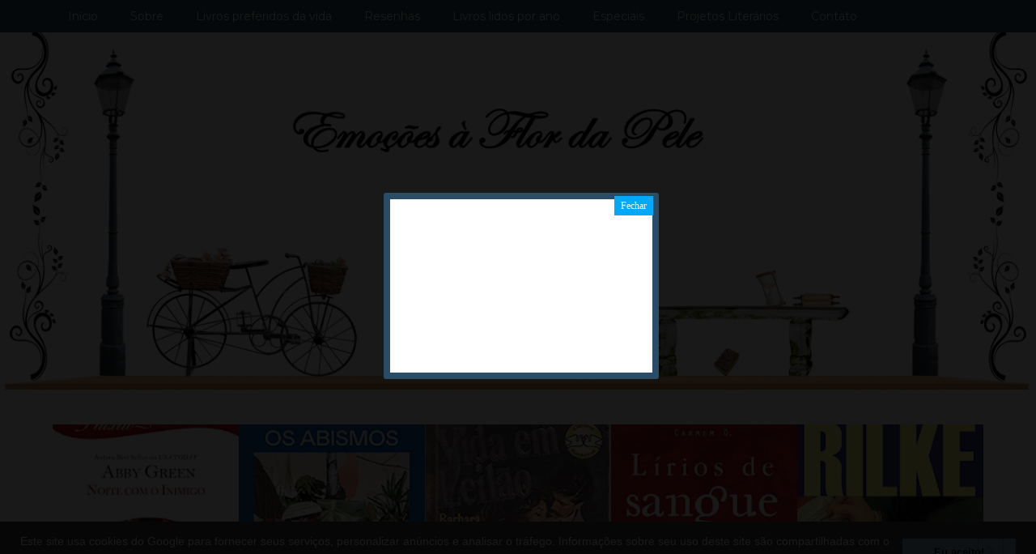

--- FILE ---
content_type: text/html; charset=UTF-8
request_url: https://www.emocoesaflordapele.com/2010/04/
body_size: 84762
content:
<!DOCTYPE html>
<html class='v2' dir='ltr' lang='pt-BR' xmlns='http://www.w3.org/1999/xhtml' xmlns:b='http://www.google.com/2005/gml/b' xmlns:data='http://www.google.com/2005/gml/data' xmlns:expr='http://www.google.com/2005/gml/expr'>
<head>
<link href='https://www.blogger.com/static/v1/widgets/335934321-css_bundle_v2.css' rel='stylesheet' type='text/css'/>
<link href='//maxcdn.bootstrapcdn.com/font-awesome/4.4.0/css/font-awesome.min.css' rel='stylesheet'/>
<meta content='width=device-width' name='viewport'/>
<meta content='width=device-width, initial-scale=1.0' name='viewport'/>
<meta content='IE=edge' https-equiv='X-UA-Compatible'/>
<meta content='text/html; charset=UTF-8' http-equiv='Content-Type'/>
<meta content='blogger' name='generator'/>
<link href='https://www.emocoesaflordapele.com/favicon.ico' rel='icon' type='image/x-icon'/>
<link href='https://www.emocoesaflordapele.com/2010/04/' rel='canonical'/>
<link rel="alternate" type="application/atom+xml" title="EMOÇÕES À FLOR DA PELE! - Atom" href="https://www.emocoesaflordapele.com/feeds/posts/default" />
<link rel="alternate" type="application/rss+xml" title="EMOÇÕES À FLOR DA PELE! - RSS" href="https://www.emocoesaflordapele.com/feeds/posts/default?alt=rss" />
<link rel="service.post" type="application/atom+xml" title="EMOÇÕES À FLOR DA PELE! - Atom" href="https://www.blogger.com/feeds/6481783361787372215/posts/default" />
<!--Can't find substitution for tag [blog.ieCssRetrofitLinks]-->
<meta content='https://www.emocoesaflordapele.com/2010/04/' property='og:url'/>
<meta content='EMOÇÕES À FLOR DA PELE!' property='og:title'/>
<meta content='' property='og:description'/>
<title>EMOÇÕES À FLOR DA PELE!: 04/01/2010 - 05/01/2010</title>
<style type='text/css'>@font-face{font-family:'Montserrat';font-style:normal;font-weight:700;font-display:swap;src:url(//fonts.gstatic.com/s/montserrat/v31/JTUHjIg1_i6t8kCHKm4532VJOt5-QNFgpCuM73w0aXp-p7K4KLjztg.woff2)format('woff2');unicode-range:U+0460-052F,U+1C80-1C8A,U+20B4,U+2DE0-2DFF,U+A640-A69F,U+FE2E-FE2F;}@font-face{font-family:'Montserrat';font-style:normal;font-weight:700;font-display:swap;src:url(//fonts.gstatic.com/s/montserrat/v31/JTUHjIg1_i6t8kCHKm4532VJOt5-QNFgpCuM73w9aXp-p7K4KLjztg.woff2)format('woff2');unicode-range:U+0301,U+0400-045F,U+0490-0491,U+04B0-04B1,U+2116;}@font-face{font-family:'Montserrat';font-style:normal;font-weight:700;font-display:swap;src:url(//fonts.gstatic.com/s/montserrat/v31/JTUHjIg1_i6t8kCHKm4532VJOt5-QNFgpCuM73w2aXp-p7K4KLjztg.woff2)format('woff2');unicode-range:U+0102-0103,U+0110-0111,U+0128-0129,U+0168-0169,U+01A0-01A1,U+01AF-01B0,U+0300-0301,U+0303-0304,U+0308-0309,U+0323,U+0329,U+1EA0-1EF9,U+20AB;}@font-face{font-family:'Montserrat';font-style:normal;font-weight:700;font-display:swap;src:url(//fonts.gstatic.com/s/montserrat/v31/JTUHjIg1_i6t8kCHKm4532VJOt5-QNFgpCuM73w3aXp-p7K4KLjztg.woff2)format('woff2');unicode-range:U+0100-02BA,U+02BD-02C5,U+02C7-02CC,U+02CE-02D7,U+02DD-02FF,U+0304,U+0308,U+0329,U+1D00-1DBF,U+1E00-1E9F,U+1EF2-1EFF,U+2020,U+20A0-20AB,U+20AD-20C0,U+2113,U+2C60-2C7F,U+A720-A7FF;}@font-face{font-family:'Montserrat';font-style:normal;font-weight:700;font-display:swap;src:url(//fonts.gstatic.com/s/montserrat/v31/JTUHjIg1_i6t8kCHKm4532VJOt5-QNFgpCuM73w5aXp-p7K4KLg.woff2)format('woff2');unicode-range:U+0000-00FF,U+0131,U+0152-0153,U+02BB-02BC,U+02C6,U+02DA,U+02DC,U+0304,U+0308,U+0329,U+2000-206F,U+20AC,U+2122,U+2191,U+2193,U+2212,U+2215,U+FEFF,U+FFFD;}@font-face{font-family:'Open Sans';font-style:normal;font-weight:400;font-stretch:100%;font-display:swap;src:url(//fonts.gstatic.com/s/opensans/v44/memSYaGs126MiZpBA-UvWbX2vVnXBbObj2OVZyOOSr4dVJWUgsjZ0B4taVIUwaEQbjB_mQ.woff2)format('woff2');unicode-range:U+0460-052F,U+1C80-1C8A,U+20B4,U+2DE0-2DFF,U+A640-A69F,U+FE2E-FE2F;}@font-face{font-family:'Open Sans';font-style:normal;font-weight:400;font-stretch:100%;font-display:swap;src:url(//fonts.gstatic.com/s/opensans/v44/memSYaGs126MiZpBA-UvWbX2vVnXBbObj2OVZyOOSr4dVJWUgsjZ0B4kaVIUwaEQbjB_mQ.woff2)format('woff2');unicode-range:U+0301,U+0400-045F,U+0490-0491,U+04B0-04B1,U+2116;}@font-face{font-family:'Open Sans';font-style:normal;font-weight:400;font-stretch:100%;font-display:swap;src:url(//fonts.gstatic.com/s/opensans/v44/memSYaGs126MiZpBA-UvWbX2vVnXBbObj2OVZyOOSr4dVJWUgsjZ0B4saVIUwaEQbjB_mQ.woff2)format('woff2');unicode-range:U+1F00-1FFF;}@font-face{font-family:'Open Sans';font-style:normal;font-weight:400;font-stretch:100%;font-display:swap;src:url(//fonts.gstatic.com/s/opensans/v44/memSYaGs126MiZpBA-UvWbX2vVnXBbObj2OVZyOOSr4dVJWUgsjZ0B4jaVIUwaEQbjB_mQ.woff2)format('woff2');unicode-range:U+0370-0377,U+037A-037F,U+0384-038A,U+038C,U+038E-03A1,U+03A3-03FF;}@font-face{font-family:'Open Sans';font-style:normal;font-weight:400;font-stretch:100%;font-display:swap;src:url(//fonts.gstatic.com/s/opensans/v44/memSYaGs126MiZpBA-UvWbX2vVnXBbObj2OVZyOOSr4dVJWUgsjZ0B4iaVIUwaEQbjB_mQ.woff2)format('woff2');unicode-range:U+0307-0308,U+0590-05FF,U+200C-2010,U+20AA,U+25CC,U+FB1D-FB4F;}@font-face{font-family:'Open Sans';font-style:normal;font-weight:400;font-stretch:100%;font-display:swap;src:url(//fonts.gstatic.com/s/opensans/v44/memSYaGs126MiZpBA-UvWbX2vVnXBbObj2OVZyOOSr4dVJWUgsjZ0B5caVIUwaEQbjB_mQ.woff2)format('woff2');unicode-range:U+0302-0303,U+0305,U+0307-0308,U+0310,U+0312,U+0315,U+031A,U+0326-0327,U+032C,U+032F-0330,U+0332-0333,U+0338,U+033A,U+0346,U+034D,U+0391-03A1,U+03A3-03A9,U+03B1-03C9,U+03D1,U+03D5-03D6,U+03F0-03F1,U+03F4-03F5,U+2016-2017,U+2034-2038,U+203C,U+2040,U+2043,U+2047,U+2050,U+2057,U+205F,U+2070-2071,U+2074-208E,U+2090-209C,U+20D0-20DC,U+20E1,U+20E5-20EF,U+2100-2112,U+2114-2115,U+2117-2121,U+2123-214F,U+2190,U+2192,U+2194-21AE,U+21B0-21E5,U+21F1-21F2,U+21F4-2211,U+2213-2214,U+2216-22FF,U+2308-230B,U+2310,U+2319,U+231C-2321,U+2336-237A,U+237C,U+2395,U+239B-23B7,U+23D0,U+23DC-23E1,U+2474-2475,U+25AF,U+25B3,U+25B7,U+25BD,U+25C1,U+25CA,U+25CC,U+25FB,U+266D-266F,U+27C0-27FF,U+2900-2AFF,U+2B0E-2B11,U+2B30-2B4C,U+2BFE,U+3030,U+FF5B,U+FF5D,U+1D400-1D7FF,U+1EE00-1EEFF;}@font-face{font-family:'Open Sans';font-style:normal;font-weight:400;font-stretch:100%;font-display:swap;src:url(//fonts.gstatic.com/s/opensans/v44/memSYaGs126MiZpBA-UvWbX2vVnXBbObj2OVZyOOSr4dVJWUgsjZ0B5OaVIUwaEQbjB_mQ.woff2)format('woff2');unicode-range:U+0001-000C,U+000E-001F,U+007F-009F,U+20DD-20E0,U+20E2-20E4,U+2150-218F,U+2190,U+2192,U+2194-2199,U+21AF,U+21E6-21F0,U+21F3,U+2218-2219,U+2299,U+22C4-22C6,U+2300-243F,U+2440-244A,U+2460-24FF,U+25A0-27BF,U+2800-28FF,U+2921-2922,U+2981,U+29BF,U+29EB,U+2B00-2BFF,U+4DC0-4DFF,U+FFF9-FFFB,U+10140-1018E,U+10190-1019C,U+101A0,U+101D0-101FD,U+102E0-102FB,U+10E60-10E7E,U+1D2C0-1D2D3,U+1D2E0-1D37F,U+1F000-1F0FF,U+1F100-1F1AD,U+1F1E6-1F1FF,U+1F30D-1F30F,U+1F315,U+1F31C,U+1F31E,U+1F320-1F32C,U+1F336,U+1F378,U+1F37D,U+1F382,U+1F393-1F39F,U+1F3A7-1F3A8,U+1F3AC-1F3AF,U+1F3C2,U+1F3C4-1F3C6,U+1F3CA-1F3CE,U+1F3D4-1F3E0,U+1F3ED,U+1F3F1-1F3F3,U+1F3F5-1F3F7,U+1F408,U+1F415,U+1F41F,U+1F426,U+1F43F,U+1F441-1F442,U+1F444,U+1F446-1F449,U+1F44C-1F44E,U+1F453,U+1F46A,U+1F47D,U+1F4A3,U+1F4B0,U+1F4B3,U+1F4B9,U+1F4BB,U+1F4BF,U+1F4C8-1F4CB,U+1F4D6,U+1F4DA,U+1F4DF,U+1F4E3-1F4E6,U+1F4EA-1F4ED,U+1F4F7,U+1F4F9-1F4FB,U+1F4FD-1F4FE,U+1F503,U+1F507-1F50B,U+1F50D,U+1F512-1F513,U+1F53E-1F54A,U+1F54F-1F5FA,U+1F610,U+1F650-1F67F,U+1F687,U+1F68D,U+1F691,U+1F694,U+1F698,U+1F6AD,U+1F6B2,U+1F6B9-1F6BA,U+1F6BC,U+1F6C6-1F6CF,U+1F6D3-1F6D7,U+1F6E0-1F6EA,U+1F6F0-1F6F3,U+1F6F7-1F6FC,U+1F700-1F7FF,U+1F800-1F80B,U+1F810-1F847,U+1F850-1F859,U+1F860-1F887,U+1F890-1F8AD,U+1F8B0-1F8BB,U+1F8C0-1F8C1,U+1F900-1F90B,U+1F93B,U+1F946,U+1F984,U+1F996,U+1F9E9,U+1FA00-1FA6F,U+1FA70-1FA7C,U+1FA80-1FA89,U+1FA8F-1FAC6,U+1FACE-1FADC,U+1FADF-1FAE9,U+1FAF0-1FAF8,U+1FB00-1FBFF;}@font-face{font-family:'Open Sans';font-style:normal;font-weight:400;font-stretch:100%;font-display:swap;src:url(//fonts.gstatic.com/s/opensans/v44/memSYaGs126MiZpBA-UvWbX2vVnXBbObj2OVZyOOSr4dVJWUgsjZ0B4vaVIUwaEQbjB_mQ.woff2)format('woff2');unicode-range:U+0102-0103,U+0110-0111,U+0128-0129,U+0168-0169,U+01A0-01A1,U+01AF-01B0,U+0300-0301,U+0303-0304,U+0308-0309,U+0323,U+0329,U+1EA0-1EF9,U+20AB;}@font-face{font-family:'Open Sans';font-style:normal;font-weight:400;font-stretch:100%;font-display:swap;src:url(//fonts.gstatic.com/s/opensans/v44/memSYaGs126MiZpBA-UvWbX2vVnXBbObj2OVZyOOSr4dVJWUgsjZ0B4uaVIUwaEQbjB_mQ.woff2)format('woff2');unicode-range:U+0100-02BA,U+02BD-02C5,U+02C7-02CC,U+02CE-02D7,U+02DD-02FF,U+0304,U+0308,U+0329,U+1D00-1DBF,U+1E00-1E9F,U+1EF2-1EFF,U+2020,U+20A0-20AB,U+20AD-20C0,U+2113,U+2C60-2C7F,U+A720-A7FF;}@font-face{font-family:'Open Sans';font-style:normal;font-weight:400;font-stretch:100%;font-display:swap;src:url(//fonts.gstatic.com/s/opensans/v44/memSYaGs126MiZpBA-UvWbX2vVnXBbObj2OVZyOOSr4dVJWUgsjZ0B4gaVIUwaEQbjA.woff2)format('woff2');unicode-range:U+0000-00FF,U+0131,U+0152-0153,U+02BB-02BC,U+02C6,U+02DA,U+02DC,U+0304,U+0308,U+0329,U+2000-206F,U+20AC,U+2122,U+2191,U+2193,U+2212,U+2215,U+FEFF,U+FFFD;}</style>
<style id='page-skin-1' type='text/css'><!--
/*
-----------------------------------------------
Blogger Template Style
Name:     Travel
Designer: Sookhee Lee
URL:      www.plyfly.net
----------------------------------------------- */
/* Variable definitions
====================
<Group description="Fontes do slide" selector=".slide">
<Variable name="slide.font" description="Font" type="font"
default="normal bold 14px Arial, Tahoma, Helvetica, FreeSans, sans-serif"/>
<Variable name="slide.text.color" description="Text Color" type="color" default="#000000"/>
</Group>
<Group description="Background titulos do slide" selector=".slide ">
<Variable name="slide.background.color" description="Background Color" type="color" default="#141414"/>
alue="#eeeeee"/>
</Group>
<Variable name="keycolor" description="Main Color" type="color" default="#539bcd"/>
<Group description="Page Text" selector="body">
<Variable name="body.font" description="Font" type="font"
default="normal normal 13px 'Trebuchet MS',Trebuchet,sans-serif"/>
<Variable name="body.text.color" description="Text Color" type="color" default="#bbbbbb"/>
</Group>
<Group description="Backgrounds" selector=".body-fauxcolumns-outer">
<Variable name="body.background.color" description="Outer Background" type="color" default="#539bcd"/>
<Variable name="content.background.color" description="Main Background" type="color" default="transparent"/>
</Group>
<Group description="Links" selector=".main-outer">
<Variable name="link.color" description="Link Color" type="color" default="#ff9900"/>
<Variable name="link.visited.color" description="Visited Color" type="color" default="#b87209"/>
<Variable name="link.hover.color" description="Hover Color" type="color" default="#ff9900"/>
</Group>
<Group description="Blog Title" selector=".header h1">
<Variable name="header.font" description="Font" type="font"
default="normal normal 60px 'Trebuchet MS',Trebuchet,sans-serif"/>
<Variable name="header.text.color" description="Text Color" type="color" default="#ffffff" />
</Group>
<Group description="Blog Description" selector=".header .description">
<Variable name="description.text.color" description="Description Color" type="color"
default="#000000" />
</Group>
<Group description="Tabs Text" selector=".tabs-inner .widget li a">
<Variable name="tabs.font" description="Font" type="font"
default="normal bold 16px 'Trebuchet MS',Trebuchet,sans-serif"/>
<Variable name="tabs.text.color" description="Text Color" type="color" default="#ffffff"/>
<Variable name="tabs.selected.text.color" description="Selected Color" type="color" default="#ffffff"/>
</Group>
<Group description="Tabs Background" selector=".tabs-outer .PageList">
<Variable name="tabs.background.color" description="Background Color" type="color" default="transparent"/>
<Variable name="tabs.selected.background.color" description="Selected Color" type="color" default="transparent"/>
</Group>
<Group description="Date Header" selector=".main-inner h2.date-header">
<Variable name="date.font" description="Font" type="font"
default="normal normal 14px 'Trebuchet MS',Trebuchet,sans-serif"/>
<Variable name="date.text.color" description="Text Color" type="color" default="#000000"/>
</Group>
<Group description="Post Title" selector="h3.post-title a">
<Variable name="post.title.font" description="Font" type="font"
default="normal bold 20px 'Trebuchet MS',Trebuchet,sans-serif"/>
<Variable name="post.title.text.color" description="Text Color" type="color"
default="#ffffff"/>
</Group>
<Group description="Post Background" selector=".column-center-inner">
<Variable name="post.background.color" description="Background Color" type="color"
default="transparent"/>
<Variable name="post.background.url" description="Post Background URL" type="url" default="none"/>
</Group>
<Group description="Gadget Title Color" selector="h2">
<Variable name="widget.title.font" description="Font" type="font"
default="normal bold 14px 'Trebuchet MS',Trebuchet,sans-serif"/>
<Variable name="widget.title.text.color" description="Title Color" type="color" default="#ffffff"/>
</Group>
<Group description="Gadget Text" selector=".footer-inner .widget, .sidebar .widget">
<Variable name="widget.font" description="Font" type="font"
default="normal normal 16px Georgia, Utopia, 'Palatino Linotype', Palatino, serif"/>
<Variable name="widget.text.color" description="Text Color" type="color" default="#000000"/>
</Group>
<Group description="Gadget Links" selector=".sidebar .widget">
<Variable name="widget.link.color" description="Link Color" type="color" default="#000000"/>
<Variable name="widget.link.visited.color" description="Visited Color" type="color" default="#539bcd"/>
<Variable name="widget.alternate.text.color" description="Alternate Color" type="color" default="#ffffff"/>
</Group>
<Group description="Sidebar Background" selector=".column-left-inner .column-right-inner">
<Variable name="widget.outer.background.color" description="Background Color" type="color" default="transparent" />
<Variable name="widget.border.bevel.color" description="Bevel Color" type="color" default="transparent" />
</Group>
<Variable name="body.background" description="Body Background" type="background"
color="#ffffff" default="$(color) none repeat-x scroll top center"/>
<Variable name="content.background" description="Content Background" type="background"
color="rgba(0, 0, 0, 0)" default="$(color) none repeat scroll top center"/>
<Variable name="comments.background" description="Comments Background" type="background"
default="#cccccc none repeat scroll top center"/>
<Variable name="content.imageBorder.top.space" description="Content Image Border Top Space" type="length" default="0" min="0" max="100px"/>
<Variable name="content.imageBorder.top" description="Content Image Border Top" type="url" default="none"/>
<Variable name="content.margin" description="Content Margin Top" type="length" default="20px" min="0" max="100px"/>
<Variable name="content.padding" description="Content Padding" type="length" default="20px" min="0" max="100px"/>
<Variable name="content.posts.padding" description="Posts Content Padding" type="length" default="10px" min="0" max="100px"/>
<Variable name="tabs.background.gradient" description="Tabs Background Gradient" type="url"
default="url()"/>
<Variable name="tabs.selected.background.gradient" description="Tabs Selected Background Gradient" type="url"
default="url()"/>
<Variable name="widget.outer.background.gradient" description="Sidebar Gradient" type="url"
default="url()"/>
<Variable name="footer.background.gradient" description="Footer Background Gradient" type="url" default="none"/>
<Variable name="mobile.background.overlay" description="Mobile Background Overlay" type="string"
default="transparent none repeat scroll top left"/>
<Variable name="mobile.button.color" description="Mobile Button Color" type="color" default="#ffffff" />
<Variable name="startSide" description="Side where text starts in blog language" type="automatic" default="left"/>
<Variable name="endSide" description="Side where text ends in blog language" type="automatic" default="right"/>
*/
/* Content
----------------------------------------------- */
body {
background-image: url('https://blogger.googleusercontent.com/img/b/R29vZ2xl/AVvXsEiIkuWEWDtUytPZvWlBTx_-fTTXnatUJxwHMa4gVOrUTJ3iP-nYLpEvsdwK1X38GmvzrDPG7vcOiVGks7qNO_MkjgHnVmma-Ixe9NvAsUXIr8WYJE5QyXUi_XrEy9asUxeeZsnEjL-UYZiH/s1600/Novo+cabe%25C3%25A7alho+blog+-+com+nome+do+blog.png');
background-size: 100%;
background-position-x: 0px;
background-position-y: 35px;
background-repeat: no-repeat;
background-attachment: scroll; }
font: normal normal 16px Georgia, Utopia, 'Palatino Linotype', Palatino, serif;
color: #000000;
background: #ffffff none no-repeat scroll center center;
}
html body .region-inner {
min-width: 0;
max-width: 100%;
width: auto;
}
a:link {
text-decoration:none;
color: #90b3cd;
}
a:visited {
text-decoration:none;
color: #539bcd;
}
a:hover {
text-decoration:underline;
color: #90b3cd;
}
.content-outer .content-cap-top {
height: 0;
background: transparent none repeat-x scroll top center;
}
.content-outer {
margin: 0 auto;
padding-top: 20px;
}
.content-inner {
width: 100%;
max-width: 1200px;
margin: 0 auto
}
.main-inner .date-outer {
margin-bottom: 2em;
}
/* Header
----------------------------------------------- */
.header-inner .Header .titlewrapper,
.header-inner .Header .descriptionwrapper {
padding-left: 10px;
padding-right: 10px;
}
.Header h1 {
text-align: center;
font: normal normal 60px 'Trebuchet MS',Trebuchet,sans-serif;
color: #ffffff;
}
.Header h1 a {
color: #ffffff;
}
.Header .description {
font-size: 130%;
}
#Header1_headerimg {
width: 100%;
max-width: 1147px;
height: auto;
margin: 1em auto;
margin-bottom: 3em;
}
/* Headings
----------------------------------------------- */
.sidebar h2 {
font: normal bold 16px Montserrat;
color: #ffffff;
}
.main-inner h2.date-header {
background:#294d66; /* FUNDO DA DATA*/
border: none;
width: 170px;
height: 20px;
padding: 2px;
padding-top: 2px;
text-align: center;
margin-top: -15px;
margin-left: 40%;
font: normal normal 14px 'Trebuchet MS',Trebuchet,sans-serif; /* FONTE DA DATA*/
color: #ffffff; /* COR DA FONTE DA DATA*/
}
.footer-inner .widget h2,
.sidebar .widget h2 {
padding-bottom: .5em;
}
/* Main
----------------------------------------------- */
/* LAYOUT GERAL
----------------------------------------------- */
.main-inner {
margin-top:1.0em;
}
.main-inner .column-center-inner {
box-shadow: 1px 0px 2px #90b3cd;
Border-top: solid 4;
padding: 10px 0;
}
.main-inner .column-center-inner .section {
margin: 0 22px;
}
/* COLUNA LATERAL DIREITA*/
.main-inner .column-right-outer {
width: 30%;
}
.main-inner .column-right-inner {
margin-left: 0.1em;
margin-right: -0.1em;
margin-top: 0.5em;
background: transparent;
}
.main-inner .fauxcolumn-right-outer .fauxcolumn-inner {
margin-left: 30px;
}
/* ÁREA DOS POSTS NO LAYOUT*/
.main-inner .column-center-outer {
width: 70%;
background: transparent none repeat scroll top left;
}
/* COLUNA LATERAL ESQUERDA*/
.main-inner .column-left-inner {
margin-right: 10px;
}
.main-inner .fauxcolumn-left-outer .fauxcolumn-inner {
margin-right: 10px;
background: #ffffff none repeat scroll top left;
}
.main-inner .column-left-inner,
.main-inner .column-right-inner {
padding: 0.9375em 0;
}
/* FORMATAÇÃO FOOTER E SIDEBAR*/
.footer-inner .widget, .sidebar .widget {
margin: 1.5em 0em;
}
/* ÁREA DOS POSTS
----------------------------------------------- */
h3.post-title {
text-align: center;
font: normal bold 20px Montserrat;
text-transform: none;
margin-top: 20px;
color: #000000;
}
h3.post-title a {
text-decoration: none;
font: normal bold 20px Montserrat;
color: #000000;
}
h3.post-title a:hover {
text-decoration: none;
font: normal bold 20px Montserrat;
color: #90b3cd;
}
.post-outer {
background: #ffffff; /* Fundo da postagem */
padding-top: 10px; /* Espaço do topo */
padding-left: 15px; /* Espaço da esquerda */
padding-right: 15px; /* Espaço da direita */
padding-bottom: 10px; /* Espaço de baixo */
margin-left: -15px;
margin-right: -10px;
margin-top: 5px;
margin-bottom: 30px;
}
.post-body {
line-height: 1.4;
position: relative;
}
.post-header {
margin: 0 0 1em;
line-height: 1.6;
}
.post-footer {
margin: .5em 0;
line-height: 1.6;
}
#blog-pager {
font-size: 140%;
}
#comments {
background: transparent url() repeat scroll top center;
padding: 15px;
}
#comments .comment-author {
padding-top: 1.5em;
}
#comments h4,
#comments .comment-author a,
#comments .comment-timestamp a {
color: #000000;
}
#comments .comment-author:first-child {
padding-top: 0;
border-top: none;
}
.avatar-image-container {
margin: .2em 0 0;
}
/* Comments
----------------------------------------------- */
#comments a {
color: #000000;
}
.comments .comments-content .icon.blog-author {
background-repeat: no-repeat;
background-image: url([data-uri]);
}
.comments .comments-content .loadmore a {
border-top: 1px solid #000000;
border-bottom: 1px solid #000000;
}
.comments .comment-thread.inline-thread {
background: #ffffff;
}
.comments .continue {
border-top: 2px solid #000000;
}
/* SIDEBAR E FOOTER
----------------------------------------------- */
.sidebar .widget {
padding-bottom: 20px;
margin-left: 20px;/* margem esquerda */
margin-right: -20px;
margin-top: 15px;
margin-bottom: 17px;
background: #ffffff;
padding:12px;
}
.sidebar .widget h2 {
font: normal bold 16px Montserrat;
color: #ffffff;
text-align: center;
background: #294d66;
margin-top:-12px;
margin-left:-12px;
margin-bottom:10px ;
padding:4px;
padding-top: 7px;
padding-bottom: 7px;
width:106%;
}
.sidebar .widget:first-child {
margin-top: -25px;
box-shadow: none;
background: transparent;
border-top: none;
}
.sidebar .widget:last-child {
border-bottom: none;
margin-bottom: 0;
padding-bottom: 0;
}
.footer-inner .widget,
.sidebar .widget {
font: normal normal 16px Georgia, Utopia, 'Palatino Linotype', Palatino, serif;
color: #000000;
}
.sidebar .widget a:link {
color: #000000;
text-decoration: none;
-webkit-transition: color 0.7s ease-out;-moz-transition:
color 0.7s ease-out;transition: color 0.7s ease-out;
}
.sidebar .widget a:visited {
color: #294d66;
-webkit-transition: color 0.7s ease-out;-moz-transition:
color 0.7s ease-out;transition: color 0.7s ease-out;
}
.sidebar .widget a:hover {
color: #000000;
text-decoration: underline;
-webkit-transition: color 0.7s ease-out;-moz-transition:
color 0.7s ease-out;transition: color 0.7s ease-out;
}
.sidebar ul li {
list-style: none;
vertical-align: top;
padding: 0;
margin-left: 15px;
}
.footer-inner .widget a:link {
color: #90b3cd;
text-decoration: none;
}
.footer-inner .widget a:visited {
color: #539bcd;
}
.footer-inner .widget a:hover {
color: #90b3cd;
text-decoration: underline;
}
.widget .zippy {
color: #ffffff;
}
.footer-outer {
background:transparent ;}
/* Mobile
----------------------------------------------- */
body.mobile  {
background-size: 100% auto;
}
body.mobile .AdSense {
margin: 0 -10px;
}
.mobile .body-fauxcolumn-outer {
background: transparent none repeat scroll top left;
}
.mobile .footer-inner .widget a:link {
color: #000000;
text-decoration: none;
}
.mobile .footer-inner .widget a:visited {
color: #294d66;
}
.mobile-post-outer a {
color: #000000;
}
.mobile-link-button {
background-color: #90b3cd;
}
.mobile-link-button a:link, .mobile-link-button a:visited {
color: #ffffff;
}
.mobile-index-contents {
color: #000000;
}
.mobile .tabs-inner .PageList .widget-content {
background: #ffffff url() repeat scroll top center;
color: #000000;
}
.mobile .tabs-inner .PageList .widget-content .pagelist-arrow {
border-left: 1px solid #000000;
}
.comment-link {
float: right;
margin-right:1em;
margin-top: 0.1em;
font: 13px 'Montserrat';
text-transform:uppercase;
text-decoration: none;
}
.post-labels {
display:block;
padding:4px;
text-align: left;
font: normal 13px 'Montserrat';
margin-top: -1.9em;
text-transform: none;
}
/* PESQUISA PERSONALIZADA BY ELAINEGASPARETO.COM
----------------------------------------------------*/
#search-box {
color: #000;
border: none;
cursor: pointer;
margin-left: 0;
padding: 0 0 0 10px;
width: 95%;
font-family: Open Sans;
font-size: 11px;
}
input.gsc-input {
padding : 7px 5px;
border:1px solid #e7e7e7;
font: normal normal 14px 'Open Sans', sans-serif;
}
input.gsc-search-button {
border: none;
background: #294d66;
color: #ffffff;
padding : 10px 15px;
cursor: hand;
font: normal normal 10px 'Open Sans';
text-transform:uppercase;
letter-spacing: 2px;
}
input.gsc-search-button:hover {
border: none;
background: #90b3cd;
color: #fff;
padding : 10px 15px;
cursor: pointer;
font: normal normal 10px 'Open Sans';
text-transform:uppercase;
letter-spacing: 2px;
}
/* Arquivo do blog personalizado by elainegaspareto.com */
#ArchiveList ul > li > a.post-count-link{
font-size:100%;
width:100%;
margin:0 0 1px 0;
padding:0 15px;
line-height:38px;
background-color:#C7DEFD; /*COR DE FUNDO DO ARQUIVO*/
box-sizing:border-box;
letter-spacing:1px;
color:#ffffff; /*COR DA FONTE DO ANO*/
}
/* Cabeçalho dos meses */
#ArchiveList ul ul li a.post-count-link{
font-size:100%;
width:auto;
margin:0 5px;
padding:8px 25px;
line-height:1;
background:transparent; /*COR DE FUNDO DOS MESES*/
text-transform:none;
color:#000000; /*COR DA FONTE DOS MESES*/
}
#ArchiveList .zippy{visibility:hidden}
#ArchiveList ul li a.toggle{position:absolute;top:0;left:0;width:100%;display:block;height:38px;z-index:5}
#ArchiveList ul ul li a.toggle{position:absolute;top:0;left:0;width:30px;height:24px;display:block;z-index:0}
#ArchiveList .toggle{position:relative}
#ArchiveList ul ul .zippy {color:#fff;visibility:visible;text-shadow:none}
#ArchiveList ul ul .zippy:before {
content: '\f101';
font-family:FontAwesome;
position:absolute;
top:3px;
left:12px;
padding:4px;
line-height:1;
font-size:20px;
color:#000;
}
#ArchiveList ul ul .toggle-open:before{
content:'\f107';
position:absolute;
top:3px;left:10px;
}
#ArchiveList ul li{
padding:0!important;
text-indent:0!important;
margin:0!important;
position:relative;
}
#ArchiveList ul .post-count-link{padding:10px 0;display:inline-block;margin:0 5px}
#ArchiveList ul ul .posts li{
margin:0 10px 10px 30px !important;
text-transform:none;
font-size:17px;
color:#333333;}
#ArchiveList ul li .post-count {
display: none;
}
#ArchiveList ul ul li .post-count {
color: #000;
display: inline-block !important;
font-size: 12px;
}
#ArchiveList ul ul span.post-count{position:absolute;right:10px;top:7px;}
#ArchiveList .collapsed ul {display: none;}
input[type=submit] {-webkit-appearance: button;cursor: pointer;}
#ArchiveList ul{margin:0 0 3px!important;}
/* TAGS PERSONALIZADAS BY ELAINEGASPARETO.COM
----------------------------------------------------*/
#Label1 .widget-content{
overflow:auto;
height:200px; /*ALTURA A PARTIR DA QUAL SURGE A BARRA DE ROLAGEM*/
}
#Label1 .label-size a{
text-decoration:none !important;
color:#000000; /*COR DA FONTE*/
}
#Label1 .label-size a:active{text-decoration:line-through;}
#Label1 .label-size a:visited{font-weight: normal !important;}
#Label1  .label-size{
background: #f7f7f7; /*COR DE FUNDO EM ESTADO NORMAL*/
border-bottom: solid 1px #e3e1e2; /*COR DE BORDA EM ESTADO NORMAL*/
padding:5px;
margin:2px;
float:left;
font-family:inherit; /*TIPO DA FONTE, SEGUE O PADRÃO DO BLOG*/
font-size:14px; /*TAMANHO DA FONTE*/
width:97%;
overflow:hidden;
text-align:center;
-webkit-transition:all 1s ease-in-out;
transition:all 1s ease-in-out;
}
#Label1  .label-size a:hover{
color: #ffffff !important; /*COR DE FONTE EM ESTADO HOVER*/
}
#Label1  .label-size:hover{
color: #ffffff !important;  /*COR DE FONTE EM ESTADO HOVER*/
background:#46c49c;  /*COR DE FUNDO EM ESTADO HOVER*/
border-bottom: solid 1px #e3e1e2; /*COR DE BORDA EM ESTADO HOVER*/
transition:all 0.1s ease-in-out;
}
/* TAGS PERSONALIZADAS BY ELAINEGASPARETO.COM
----------------------------------------------------*/
#Label3 .widget-content{
overflow:auto;
height:200px; /*ALTURA A PARTIR DA QUAL SURGE A BARRA DE ROLAGEM*/
}
#Label3 .label-size a{
text-decoration:none !important;
color:#000000; /*COR DA FONTE*/
}
#Label3 .label-size a:active{text-decoration:line-through;}
#Label3 .label-size a:visited{font-weight: normal !important;}
#Label3  .label-size{
background: #f7f7f7; /*COR DE FUNDO EM ESTADO NORMAL*/
border-bottom: solid 1px #e3e1e2; /*COR DE BORDA EM ESTADO NORMAL*/
padding:5px;
margin:2px;
float:left;
font-family:inherit; /*TIPO DA FONTE, SEGUE O PADRÃO DO BLOG*/
font-size:14px; /*TAMANHO DA FONTE*/
width:47.5%;
overflow:hidden;
text-align:center;
-webkit-transition:all 1s ease-in-out;
transition:all 1s ease-in-out;
}
#Label3  .label-size a:hover{
color: #ffffff !important; /*COR DE FONTE EM ESTADO HOVER*/
}
#Label3  .label-size:hover{
color: #ffffff !important;  /*COR DE FONTE EM ESTADO HOVER*/
background:#e54e7e;  /*COR DE FUNDO EM ESTADO HOVER*/
border-bottom: solid 1px #e3e1e2; /*COR DE BORDA EM ESTADO HOVER*/
transition:all 0.1s ease-in-out;
}
/* Posts Populares by Elaine Gaspareto
-----------------------------------------------*/
.popular-posts {margin-top:10px;}
.popular-posts ul { margin: 0 auto; text-align:center;}
.popular-posts .item-snippet{display: none;}
.popular-posts ul li {position:relative;
float:left;
list-style-type: none;
padding: 0 0 0 5px ;}
.popular-posts ul li a {text-decoration:none; }
.popular-posts li img {
background: #294d66;
padding: 5px;
filter:alpha(opacity=100); -moz-opacity:1;
-webkit-opacity:1;
-o-opacity:1;-ms-opacity:1;
opacity:1;
transition: all .5s linear;
-o-transition: all .5s linear;
-moz-transition: all .5s linear;
-webkit-transition: all .5s linear;}
.popular-posts li img:hover {
filter:alpha(opacity=60);
-moz-opacity:.6;
-webkit-opacity:.6;
-o-opacity:.6;
-ms-opacity:.6; opacity:.6;}
.popular-posts li .item-title a {
z-index:1;
width: 150px;
height: auto;
line-height: 16px;
padding: 5px;
text-transform: uppercase; /*--COLOCA O TEXTO EM CAPSLOCK--*/
font-family: Arial, sans-serif; /*--FONTE DO TEXTO--*/
color: #000000 !important; /*--COR DO TEXTO--*/
font-size: 12px; /*--TAMANHO DA FONTE--*/
text-decoration:none;
text-shadow: 1px 1px 1px rgba(0, 0, 0, 0.1); /*--SOMBRA DO TEXTO, APAGUE SE PREFERIR--*/
text-align: center;
border: 2px solid #999999; /*--COR DA BORDA DO TÍTULO--*/
background: #999999; /*--COR DE FUNDO DA IMAGEM--*/
background: rgba(255,255,255,0.8);
-moz-border-radius: 3px;
-webkit-border-radius: 3px;
-o-border-radius: 3px;
-ms-border-radius: 3px;
border-radius: 3px;
pointer-events: none;
position: absolute;
left: 50%;
margin-left: -75px;
bottom:190px;
box-shadow: 1px 1px 2px rgba(0,0,0,0.1); /*--SOMBRA DA IMAGEM, APAGUE SE PREFERIR--*/
filter:alpha(opacity=0);
-moz-opacity:0;
-webkit-opacity:0;
-o-opacity:0;
-ms-opacity:0; opacity:0;
-webkit-transition: all 0.3s ease-in-out;
-moz-transition: all 0.3s ease-in-out;
-o-transition: all 0.3s ease-in-out;
-ms-transition: all 0.3s ease-in-out;
transition: all 0.3s ease-in-out;}
.popular-posts li:hover .item-title a {
bottom:80px;
filter:alpha(opacity=100);
-moz-opacity:1;
-webkit-opacity:1;
-o-opacity:1;
-ms-opacity:1; opacity:1;}
/* CRÉDITOS */
#footer-wrapper {
background:  #294d66;  /*** cor do fundo ***/
box-shadow: 0 3px 13px -5px #E6E4E4;
z-index: 1000;
height: 77px; /*** Altura da barra ***/
clear: both;
font: 13px 'Montserrat';
color: #ffffff; /*** cor da fonte ***/
text-align: center; /*** alinhamento da fonte ***/
padding: 9px;
border-top:6px solid #ffffff;
}
/* EXTRAS */
#navbar-iframe {display: none !important; }
body .navbar {height: 0 !important}
.status-msg-wrap, .status-msg-body, .status-msg-border, .status-msg-bg, .status-msg-hidden {display: none;}
.feed-links {height:0px;visibility:hidden;display:none}
.Attribution{display: none; !important}
/* VOLTAR AO TOPO BY ELAINEGASPARETO.COM*/
#backtotop{
overflow:hidden;
position:fixed;
z-index:90;
right:30px; /*DISTANCIA DO BOTÃO EM RELAÇÃO A DIREITA*/
bottom:20px; /*DISTANCIA DO BOTÃO EM RELAÇÃO AO RODAPÉ*/
display:none;
width:42px; /*LARGURA DO BOTÃO*/
height:40px; /*ALTURA DO BOTÃO*/
line-height:24px;
padding-top:-15px; /*DISTANCIA DO ÍCONE EM RELAÇÃO AO TOPO DO BOTÃO*/
color:#ffffff; /*COR DA FONTE DO BOTÃO*/
text-align:center;
background:#294d66; /*COR DE FUNDO DO BOTÃO*/
box-shadow: 0 3px 13px -5px #000; /*SOMBRA DO BOTÃO, APAGUE SE PREFERIR*/
font: 13px 'Open Sans'; /*TAMANHO E FONTE DO BOTÃO*/
text-indent:0;
cursor:pointer;
-webkit-transform:translateZ(0);
padding:4px 0 0;
text-align:center;
border-radius:0px;
transition:all .5s}
#backtotop:hover {
background-color:#999999; /*COR DE FUNDO DO BOTÃO EM ESTADO HOVER*/
color:#ffffff;/*COR DA FONTE DO BOTÃO HOVER*/
text-decoration: none !important;}
/*COMENTÁRIOS PERSONALIZADOS BY ELAINE GASPARETO (https://www.elainegaspareto.com)
----------------------------------------------- */
#comments h4, #comments .comment-author a, #comments .comment-timestamp a { /*HEADING DOS COMENTÁRIOS:"*/
color: #000000; /*COR DA FONTE DA HEADING DOS COMENTÁRIOS*/
font: 17px 'Montserrat'; /*Fonte do texto*/
text-align: center;
}
#comments {
background: #fff; /*COR DE FUNDO GERAL DOS COMENTÁRIOS*/
padding: 15px;
}
.comments .comment-block {
margin-left: 70px; /*ESPAÇO ENTRE O AVATAR E A ÁREA DO COMENTÁRIO*/
}
.comment-header {
background: #294d66; /*COR DE FUNDO DO AUTOR DO COMENTÁRIO*/
padding: 3px;
}
.comment-header a {
color: #ffffff !important; /*COR DA FONTE DO AUTOR DO COMENTÁRIO*/
font: 15px 'Montserrat', sans serif; /*FONTE DO AUTOR DO COMENTÁRIO*/
font-weight: 400;
}
.comment-header a:hover {
color: #eeeeee !important; /*COR DA FONTE DO AUTOR DO COMENTÁRIO HOVER*/
text-decoration: none;
}
.comments .comments-content .datetime a{
font-size: 10px !important;
float: right;
line-height: 16px;
margin-top: 5px;
}
.comments .comments-content .comment-content{
margin-top: -10px;
position: relative;
background: #fff; /*FUNDO DA AREA DO COMENTÁRIO*/
border: 1px solid #294d66; /*BORDA DA AREA DO COMENTÁRIO*/
border-top: 0px;
padding: 10px;
color: #222222; /*COR DO TEXTO DO COMENTÁRIO*/
font-size: 15px; /*TAMANHO DA FONTE DO COMENTÁRIO*/}
.comments .avatar-image-container {
/*MEDIDAS DO AVATAR */
max-width: 50px;
max-height: 50px;
min-height: 50px;
min-width: 50px;
background: ##faf2ff; /*COR DA BORDA*/
padding: 5px; /*ESPESSURA DA BORDA*/}
.comments .avatar-image-container img{
/*MEDIDAS DO AVATAR- MANTENHA IGUAL ACIMA */
max-width: 50px;
max-height: 50px;
min-height: 50px;
min-width: 50px;
}
.comments .comments-content .comment {
padding:20px 10px !important;
margin-bottom:15px !important;
}
.comments .comment .comment-actions a {
padding: 5px;
background: #294d66; /*COR DOS BOTÕES*/
color: #fff !important; /*COR DA FONTE DOS BOTÕES*/
font: 15px 'Open Sans'; /*FONTE DOS BOTÕES*/
font-weight: 400 !important;
margin-right: 6px;
}
.comments .comment .comment-actions a:hover {
background: #faf2ff; /*COR DOS BOTÕES EM ESTADO HOVER*/
color: #000 !important; /*COR DA FONTE DOS BOTÕES EM ESTADO HOVER*/
text-decoration: none;}
.comments .continue { border-top: none;}
.comments .continue a {display: none;}
/* COMENTÁRIOS NUMERADOS
------------------------------------------------- */
.comment-thread ol {
counter-reset: contarcomentarios;
}
.comment-thread li:before {
content: counter(contarcomentarios,decimal);
counter-increment: contarcomentarios;
float: right;
font-size: 20px;
color: #000;
padding:10px;
position:relative;
z-index:2;
margin-top: 26px;
}
.comment-thread ol ol {
counter-reset: contarbis;
}
.comment-thread li li:before {
content: counter(contarcomentarios,decimal) "." counter(contarbis,lower-latin);
counter-increment: contarbis;
float: right;
font-size: 18px;
color:#ddd;
padding:10px;
position:relative;
z-index:2;
}
/*FINAL DO CÓDIGO COMENTÁRIOS PERSONALIZADOS E NUMERADOS*/
span.right {
color: #000000; /*COR DA FONTE DO CONTADOR*/
display: block;
padding: 20px 30px;
text-align: center; /*ALINHAMENTO DO CONTADOR*/
font-size: 14px; /*TAMANHO DA FONTE DO CONTADOR*/
border-radius: 10px 10px 0 0;
margin: 0 0 30px 0; /*POSICIONAMENTO DO CONTADOR*/
font-weight: normal; /*PESO DA FONTE*/
}
span.right i {
margin: 0 10px 0 0;
font-weight: normal;
}
/*JUMP BREAK PERSONALIZADO */
.jump-link {
margin: 15px 0;
text-align: center;
}
.jump-link a {
font: normal 12px Montserrat, sans-serif;
text-transform: none;
letter-spacing: 0px;
color: #ffffff;
padding: 1em;
display: inline-block;
background: #294d66;
}
.jump-link a:hover {
text-decoration: none;
background: #539bcd;
}
/*---------CONTADOR DE POSTS, COMENTÁRIOS E VISUALIZAÇÕES BY ELAINEGASPARETO.COM*/
#Stats1 ul{margin:0px 0;border:0;padding:0}
#Stats1 li{
display:inline;
width:33%;
border:0;
color:#fff; /*COR DA FONTE DO ITEM*/
float:left;
text-decoration:none;
margin:0;
font-size:12px;  /*TAMANHO DA FONTE DO ITEM*/
list-style-type:none
}
#Stats1 li:hover{
opacity: 0.7;
filter:alpha(opacity=70); /* For IE8 and earlier */
}
#Stats1 h4{
margin:0;
font-size:16px;  /*TAMANHO DA FONTE DO CONTADOR*/
line-height:1.2em;
color:#fff; /*COR DA FONTE DO CONTADOR*/
padding: 0 5px 0 5px;
}
#Stats1 span{
font-size:12px;
color:#fff;
padding: 0 5px 0 5px;
}
#totalposts{
background: #539bcd; /*COR DE FUNDO  DOS POSTS*/
}
#totalComments{
background: #539bcd;  /*COR DE FUNDO DOS COMENTÁRIOS*/
}
#totalCount{
background: #539bcd;  /*COR DE FUNDO DAS VISUALIZAÇÕES*/
}
#ContactForm1 {display: none! Important;}
/* TAGS PERSONALIZADAS BY ELAINEGASPARETO.COM
----------------------------------------------------*/
#Label4 .widget-content{
overflow:auto;
height:200px; /*ALTURA A PARTIR DA QUAL SURGE A BARRA DE ROLAGEM*/
}
#Label4 .label-size a{
text-decoration:none !important;
color:#000000; /*COR DA FONTE*/
}
#Label4 .label-size a:active{text-decoration:line-through;}
#Label4 .label-size a:visited{font-weight: normal !important;}
#Label4  .label-size{
background: #f7f7f7; /*COR DE FUNDO EM ESTADO NORMAL*/
border-bottom: solid 1px #e3e1e2; /*COR DE BORDA EM ESTADO NORMAL*/
padding:5px;
margin:2px;
float:left;
font-family:inherit; /*TIPO DA FONTE, SEGUE O PADRÃO DO BLOG*/
font-size:14px; /*TAMANHO DA FONTE*/
width:47.5%;
overflow:hidden;
text-align:center;
-webkit-transition:all 1s ease-in-out;
transition:all 1s ease-in-out;
}
#Label4  .label-size a:hover{
color: #ffffff !important; /*COR DE FONTE EM ESTADO HOVER*/
}
#Label4  .label-size:hover{
color: #ffffff !important;  /*COR DE FONTE EM ESTADO HOVER*/
background:#9E9E9E;  /*COR DE FUNDO EM ESTADO HOVER*/
border-bottom: solid 1px #81D4FA; /*COR DE BORDA EM ESTADO HOVER*/
transition:all 0.1s ease-in-out;
}
blockquote
{
background: #F5F5F5 repeat; /* Cor do fundo */
text-shadow: 1px 1px 1px #FFF; /* Cor da fonte quando passa o mouse */
font-size: 14px; /* Tamanho da fonte */
color: #000; /* cor da fonte */
text-align: justify;
padding-left: 15px;
padding-bottom: 10px;
padding-right: 15px;
padding-top: 10px;
margin:10px 20px 10px 20px;
box-shadow: 1px 2px 2px #539bcd; /* Cor da borda */
}
#flippy {
text-align: center;
}
#flippy button {
background: #539bcd; /* COR DE FUNDO DO BOTÃO  */
color: #fff;/* COR DA FONTE DO BOTÃO  */
text-align: center;
margin: 0 auto;
border: none;
border-radius: 3px;
padding: 8px 16px;
margin: 10px auto;
font-size: 14px; /* TAMANHO DA FONTE DO BOTÃO  */
font-weight: bold; /* COLOCA A FONTE EM NEGRITO, APAGUE SE PREFERIR  */
box-shadow: 0px 3px 0px 0px #539bcd; /* COR DA SOMBRA DO BOTÃO  */
vertical-align: middle;
cursor: pointer;
text-shadow: 0 1px rgba(0, 0, 0, 0.3);
transition: background 0.1s ease-in-out;
}
#flippy button:hover, #flippy button:focus {
background: #294d66; /* COR DE FUNDO DO BOTÃO EM ESTADO HOVER  */
outline: none;
}
#flippanel {
padding: 1px;
text-align: left;
background: #f5f5f5; /* COR DE FUNDO DO BOX DE TEXTO */
border: 0px;
}
#flippanel {
padding: 24px;
display: none;
}
/*Footer widget-------------------------------------------------------------------------*/
#footer-2-1, #footer-2-2,  #footer-2-3 {
margin: 10px 2px;
padding: 3px;
background: #294d66;/*cor de fundo do exterior do widget*/
}
#footer-2-1 h2, #footer-2-2 h2,  #footer-2-3 h2{
text-align: center;
padding: 2px 0;
font-size: 16px;
color:#ffffff;
background: #294d66;/*cor de fundo do título*/
}
#footer-2-1 ul li, #footer-2-2 ul li,  #footer-2-3 ul li{
padding:  0;
margin: 0;
list-style-type:none;
text-align: left;
font-size: 12px;
}
#footer-2-1 .widget, #footer-2-2 .widget,  #footer-2-3 .widget{
margin: 16px 3px ;
padding: 2px;
background: #C7DEFD;/*cor de fundo do interior widget*/
moz-box-shadow: 0 0 5px 5px #888;
-webkit-box-shadow: 0 0 5px 5px#888;
box-shadow: 0 0 5px 5px #888;
}
#footer-2-1 .widget-content, #footer-2-2 .widget-content, #footer-2-3 .widget-content {
margin: 1px;
padding: 3px 1px;
background: #ffffff;/*cor de fundo do conteúdo*/
}
/* TAGS PERSONALIZADAS BY ELAINEGASPARETO.COM
----------------------------------------------------*/
#Label5 .widget-content{
overflow:auto;
height:448px; /*ALTURA A PARTIR DA QUAL SURGE A BARRA DE ROLAGEM*/
}
#Label5 .label-size a{
text-decoration:none !important;
color:#000000; /*COR DA FONTE*/
}
#Label5 .label-size a:active{text-decoration:line-through;}
#Label5 .label-size a:visited{font-weight: normal !important;}
#Label5  .label-size{
background: #f7f7f7; /*COR DE FUNDO EM ESTADO NORMAL*/
border-bottom: solid 1px #e3e1e2; /*COR DE BORDA EM ESTADO NORMAL*/
padding:5px;
margin:2px;
float:left;
font-family:inherit; /*TIPO DA FONTE, SEGUE O PADRÃO DO BLOG*/
font-size:14px; /*TAMANHO DA FONTE*/
width:47.5%;
overflow:hidden;
text-align:center;
-webkit-transition:all 1s ease-in-out;
transition:all 1s ease-in-out;
}
#Label5  .label-size a:hover{
color: #ffffff !important; /*COR DE FONTE EM ESTADO HOVER*/
}
#Label5  .label-size:hover{
color: #ffffff !important;  /*COR DE FONTE EM ESTADO HOVER*/
background:#062d4c;  /*COR DE FUNDO EM ESTADO HOVER*/
border-bottom: solid 1px #e3e1e2; /*COR DE BORDA EM ESTADO HOVER*/
transition:all 0.1s ease-in-out;
}
/* TAGS PERSONALIZADAS BY ELAINEGASPARETO.COM
----------------------------------------------------*/
#Label6 .widget-content{
overflow:auto;
height:468px; /*ALTURA A PARTIR DA QUAL SURGE A BARRA DE ROLAGEM*/
}
#Label6 .label-size a{
text-decoration:none !important;
color:#000000; /*COR DA FONTE*/
}
#Label6 .label-size a:active{text-decoration:line-through;}
#Label6 .label-size a:visited{font-weight: normal !important;}
#Label6  .label-size{
background: #f7f7f7; /*COR DE FUNDO EM ESTADO NORMAL*/
border-bottom: solid 1px #e3e1e2; /*COR DE BORDA EM ESTADO NORMAL*/
padding:5px;
margin:2px;
float:left;
font-family:inherit; /*TIPO DA FONTE, SEGUE O PADRÃO DO BLOG*/
font-size:14px; /*TAMANHO DA FONTE*/
width:47.5%;
overflow:hidden;
text-align:center;
-webkit-transition:all 1s ease-in-out;
transition:all 1s ease-in-out;
}
#Label6  .label-size a:hover{
color: #ffffff !important; /*COR DE FONTE EM ESTADO HOVER*/
}
#Label6  .label-size:hover{
color: #ffffff !important;  /*COR DE FONTE EM ESTADO HOVER*/
background:#b71217;  /*COR DE FUNDO EM ESTADO HOVER*/
border-bottom: solid 1px #e3e1e2; /*COR DE BORDA EM ESTADO HOVER*/
transition:all 0.1s ease-in-out;
}
/* TAGS PERSONALIZADAS BY ELAINEGASPARETO.COM
----------------------------------------------------*/
#Label7 .widget-content{
overflow:auto;
height:60px; /*ALTURA A PARTIR DA QUAL SURGE A BARRA DE ROLAGEM*/
}
#Label7 .label-size a{
text-decoration:none !important;
color:#000000; /*COR DA FONTE*/
}
#Label7 .label-size a:active{text-decoration:line-through;}
#Label7 .label-size a:visited{font-weight: normal !important;}
#Label7  .label-size{
background: #f7f7f7; /*COR DE FUNDO EM ESTADO NORMAL*/
border-bottom: solid 1px #e3e1e2; /*COR DE BORDA EM ESTADO NORMAL*/
padding:5px;
margin:2px;
float:left;
font-family:inherit; /*TIPO DA FONTE, SEGUE O PADRÃO DO BLOG*/
font-size:15px; /*TAMANHO DA FONTE*/
width:47.5%;
overflow:hidden;
text-align:center;
-webkit-transition:all 1s ease-in-out;
transition:all 1s ease-in-out;
}
#Label7  .label-size a:hover{
color: #ffffff !important; /*COR DE FONTE EM ESTADO HOVER*/
}
#Label7  .label-size:hover{
color: #ffffff !important;  /*COR DE FONTE EM ESTADO HOVER*/
background:#618ea3;  /*COR DE FUNDO EM ESTADO HOVER*/
border-bottom: solid 1px #e3e1e2; /*COR DE BORDA EM ESTADO HOVER*/
transition:all 0.1s ease-in-out;
}
/* CSS Box Multi Autor by Elaine Gaspareto */
.authorboxwrap{background:#f3f3f3;margin:0 auto 20px;padding:20px;overflow:hidden;border:1px solid #ccc;}
.avatar-container {float:left;margin-right:20px;}
.avatar-container img{width:110px;height:auto;}
.author_description_container h4{font-weight:700;font-size:16px;display:block;margin:0;margin-bottom:2px}
.author_description_container h4 a{color:#294d66}
.author_description_container h4 a:hover{color:#000000}
.author_description_container p{margin:0;color:#000000;font-size:95%;margin-bottom:8px}
.authorsocial a{display:inline-block;text-align:center;margin-right:10px}
.authorsocial a i{font-family:Fontawesome;width:20px;height:20px;line-height:20px;padding:5px;display:block;opacity:1;border-radius:2px;transition:all .3s;}
.authorsocial a:nth-child(1) i {background:#2d609b;color:#fff;}
.authorsocial a:nth-child(2) i {background:#19bfe5;color:#fff;}
.authorsocial a:nth-child(3) i {background:#517fa4;color:#fff;}
.authorsocial a:hover:nth-child(1) i,.authorsocial a:hover:nth-child(2) i,.authorsocial a:hover:nth-child(3)i {opacity:0.90;}/* RESPONSIVOS by Elaine Gaspareto */
img, embed, iframe, object, video, #player {
max-width: 100%;
border:0;
}
/* CORREÇÃO DE ERROS
----------------------------------------------- */
* {
margin:0;
padding:0;
-webkit-box-sizing: border-box;
-moz-box-sizing: border-box;
box-sizing: border-box;
}
*, *:before, *:after {
-webkit-box-sizing: border-box;
-moz-box-sizing: border-box;
box-sizing: border-box;
}
/* MENU RESPONSIVO FIXO NO TOPO BY ELAINE GASPARETO
----------------------------------------------- */
#menu{
background: #294d66;
color:#ffffff;
height: 40px;
width: 100%;
z-index: 999;
position: fixed;
padding-left: 4em;
}
#menu ul,#menu li{
margin:0 auto;
padding:0 0;
list-style:none;
}
#menu ul{
height:40px;
width:100%;
}
#menu li{
float:left;
display:inline;
position:relative;
font: 14px Montserrat;
}
#menu a{display: block;
line-height: 40px;
padding: 0 20px;
text-decoration: none;
color:#ffffff;
}
#menu li a:hover{
color:#000000;
-webkit-transition: all .1s ease-in-out;
-moz-transition: all .1s ease-in-out;
-ms-transition: all .1s ease-in-out;
-o-transition: all .1s ease-in-out;
transition: all .1s ease-in-out;
background: #ffffff;
}
#menu input{
display:none;
margin:0 0;
padding:0 0;
width:80px;
height:30px;
opacity:0;
cursor:pointer;
}
#menu label{
font: 14px Montserrat;
display:none;
width:30px;
height:40px;
line-height:40px;
text-align:center;
}
#menu label span{
font-size:30px;
position:absolute;
left:35px;
}
#menu ul.menus{
height: auto;
overflow: hidden;
width: 220px;
background: #90b3cd;
position: absolute;
z-index: 99;
display: none;
}
#menu ul.menus li{
display: block;
width: 100%;
font: 14px Montserrat;
text-transform: none;
}
#menu ul.menus a{
color: #fff;
line-height: 45px;
}
#menu li:hover ul.menus{display:block}
#menu ul.menus a:hover{
background: #294d66;
color: #fff;
-webkit-transition: all .1s ease-in-out;
-moz-transition: all .1s ease-in-out;
-ms-transition: all .1s ease-in-out;
-o-transition: all .1s ease-in-out;
transition: all .1s ease-in-out;
}
@media screen and (max-width: 1024px){
#menu{position:fixed}
#menu ul{background:#90b3cd;position:absolute;top:100%;right:0;left:0;z-index:3;height:auto;display:none}
#menu ul.menus{width:100%;position:static;padding-left:20px}
#menu li{display:block;float:none;width:auto; font: 16px Montserrat;border-top: none;}
#menu input,#menu label{position:absolute;top:0;left:0;display:block}
#menu input{z-index:4}
#menu input:checked + label{color:#90b3cd}
#menu input:checked ~ ul{display:block}
}
/* SEGUIR VIA EMAIL BY ELAINEGASPARETO.COM
----------------------------------------------------*/
#search-box {
color: #000;
border: none;
cursor: pointer;
margin-left: 0;
padding: 0 0 0 10px;
width: 95%;
font-family: roboto; font-size: 11px;
}
#FollowByEmail1  {}
.FollowByEmail .follow-by-email-inner .follow-by-email-address {
border: 1px solid #e7e7e7;
color: #646464;
font: normal normal 14px 'open sans', sans-serif;;
font-size: 14px;
height: 30px;
width: 100%;
text-align: center;
padding:3px 0;
margin:0;
letter-spacing: 1px;
}
.FollowByEmail .follow-by-email-inner .follow-by-email-submit {
background: #294d66;
border: none;
color: #ffffff;
cursor: pointer;
height: 30px;
margin: 4px;
padding : 10px;
text-align: center;
text-transform: uppercase;
letter-spacing: 2px;
transition: all 0.5s ease 0s;
font: normal normal 14px 'open sans', sans-serif;;
font-size: 11px;
width:100%;
} .FollowByEmail .follow-by-email-inner .follow-by-email-submit:hover {background-color: #90b3cd; color: #FFFFFF;}
.post {
margin-bottom: 0!important
}
/*--------- SLIDE DE POSTS RECENTES BY ELAINE GASPARETO (elainegaspareto.com)] --------*/
figure.slider__item {position: relative;}
figcaption.slide__caption {
position: absolute;
bottom: 0;
box-sizing: border-box;
background: transparent;
padding: 0 0 0 20px;
width: 100%;
height: 80px;
}
figcaption.slide__caption:hover {
}
img.lazyOwl {
height: 325px;
width: 100%;
opacity: 0;
}
.slider_bg {
-webkit-transition: top .3s, transform .3s;
transition: top .3s, transform .3s;
-webkit-transform: scale( 1.0 );
transform: scale( 1.0 );
}
.slider_bg:hover {
-webkit-transform: scale( 1.1 );
transform: scale( 1.1 );
}
.image_container {
position: relative;
}
figure.slider__item a.post__link {
position: relative;
display: block;
}
.post__description {
position: relative;
z-index:100;
height: 100%;
width: 95%;
}
.post__description p a {
display: none;
}
.post__description h2 a {
color: #ffffff;
}
.post__description h2 {
margin-bottom: 20px;
margin-top: -25px;
font: normal normal 16px Open Sans;
text-align:center;
padding: 6px;
background: #294d66;
text-transform: uppercase;
}
.slider_bg {
background-size: cover;
background-position: 50%;
background-repeat: no-repeat;
width: 100%;
height: 100%;
top: 0;
position: absolute;
}

--></style>
<style type='text/css'>
/* MEDIA QUERIES- DEFINE A RESPONSIVIDADE
----------------------------------------------- */

@media screen and (max-width : 1152px) {
.sidebar .widget h2 {width:108%;}
#related-posts{float:left;width:auto;margin-left: 4px;}
#related-posts .related_img {margin:5px !important;object-fit: cover;width:225px !important;height:195px !important;}
#related-title {color:#222;text-align:center;text-transform:none;padding: 0px 5px 15px;font-size:14px;width:225px !important; height: auto;}
}
@media screen and (max-width : 1024px) {
.sidebar .widget h2 {width:109%;}
#related-posts{float:left;width:auto;margin-left: 4px;}
#related-posts .related_img {margin:5px !important;object-fit: cover;width:195px !important;height:170px !important;}
#related-title {color:#222;text-align:center;text-transform:none;padding: 0px 5px 15px;font-size:13px;width:195px !important; height: auto;}
.post-body img {float:center;margin:0 10px 0px -14px;padding:3px;background:none;width:100%;height:auto;}
}

@media screen and (max-width : 900px) {
.sidebar .widget {margin-left:-7px;margin-right: -5px;}
.sidebar .widget h2 {width:103.5%;}
.main-inner .column-center-outer {width:100%;}
.main-inner .column-center-inner {padding: 0 1em;}
.main-inner .column-right-outer{width:100%;}
#related-posts{float:left;width:auto;margin-left: 4px;}
#related-posts .related_img {margin:5px !important;object-fit: cover;width:210px !important;height:180px !important;}
#related-title {color:#222;text-align:center;text-transform:none;padding: 0px 5px 15px;font-size:13px;width:210px !important; height: auto;}
}
@media screen and (max-width : 768px) {
#related-posts{float:left;width:auto;margin-left: 4px;}
#related-posts .related_img {margin:5px !important;object-fit: cover;width:200px !important;height:170px !important;}
#related-title {color:#222;text-align:center;text-transform:none;padding: 0px 5px 15px;font-size:13px;width:135px !important; height: auto;}
.main-inner .column-center-outer {padding: 0em;}
#menu {margin-left: 0em;margin-right: 0em;}
}
@media screen and (max-width : 736px) {
.sidebar .widget h2 {width:104.5%;}
.main-inner .column-center-inner {padding: 0 0.1em;width: 102%; margin-right: 25px;margin-left: -3px;}
.main-inner .column-right-inner {padding: 0 0;}
#related-posts{float:left;width:auto;margin-left: 4px;}
#related-posts .related_img {margin:5px !important;object-fit: cover;width:170px !important;height:140px !important;}
#related-title {font-size:12px;width:170px !important; height: auto;}
}
@media screen and (max-width : 600px) {
#related-posts .related_img {margin:5px !important;object-fit: cover;width:155px !important;height:140px !important;}
#related-title {font-size:10px;width:155px !important; height: auto;}
}
@media screen and (max-width : 480px) {
#related-posts{float:left;width:auto;margin-left: 1px;}
#related-posts .related_img {margin:5px !important;object-fit: cover;width:110px !important;height:90px !important;}
#related-title {display: none;}
}
@media screen and (max-width : 414px) {
.sidebar .widget h2 {width:108%;}
#related-posts{float:left;width:auto;margin-left: -2px;}
#related-posts .related_img {margin:5px !important;object-fit: cover;width:90px !important;height:80px !important;}
}
@media screen and (max-width : 375px) {
.sidebar .widget h2 {width:109%;}
#related-posts{float:left;width:auto;margin-left: -2px;}
#related-posts .related_img {margin:5px !important;object-fit: cover;width:80px !important;height:80px !important;}
}
@media screen and (max-width : 360px) {
.sidebar .widget h2 {width:109%;}
#related-posts{float:left;width:auto;margin-left: 4px;}
#related-posts .related_img {margin:5px !important;object-fit: cover;width:75px !important;height:60px !important;}
}
@media screen and (max-width : 320px) {
.sidebar .widget h2 {width:110%;}
#related-posts{float:left;width:auto;margin-left: 4px;}
#related-posts .related_img {margin:5px !important;object-fit: cover;width:60px !important;height:60px !important;}
}
@media screen and (max-width : 1366px) {
#Image1 {display: none;}
}
@media screen and (max-width : 600px) {
#HTML1 {display: none;}
#Image1 {display: none;}
#Image4 {display: none;}
#Label3 {display: none;}
#Label2 {display: none;}
#Label4 {display: none;}
#Label5 {display: none;}
#Label6 {display: none;}
#HTML10 {display: none;}
#BlogArchive1 {display: none;}
#HTML12 {display: none;}
#HTML2 {display: none;}
#HTML4 {display: none;}
#HTML5 {display: none;}
#HTML15 {display: none;}
#Image6 {display: none;}
.footer-inner .widget {display: none;}
}
  </style>
<script type='text/javascript'>
        (function(i,s,o,g,r,a,m){i['GoogleAnalyticsObject']=r;i[r]=i[r]||function(){
        (i[r].q=i[r].q||[]).push(arguments)},i[r].l=1*new Date();a=s.createElement(o),
        m=s.getElementsByTagName(o)[0];a.async=1;a.src=g;m.parentNode.insertBefore(a,m)
        })(window,document,'script','https://www.google-analytics.com/analytics.js','ga');
        ga('create', 'UA-135511875-1', 'auto', 'blogger');
        ga('blogger.send', 'pageview');
      </script>
<!--Postagens relacionadas para blog by elainegaspareto.com-->
<link href="//fonts.googleapis.com/css?family=Montserrat" rel="stylesheet" type="text/css">
<style type='text/css'>
#related-posts{
float:left;
width:auto;margin-left: 24px;}
#related-posts a{
border-right: 0px dotted #eaeaea;}
#related-posts h4{
margin-top: 10px;
background:none;
font:17px Montserrat;
padding:3px;
color:#000;
text-transform:none;
text-align: center !important;}
#related-posts .related_img {
margin:10px;
border:2px solid #f2f2f2;
object-fit: cover;
width:140px;
height:130px;
-webkit-border-radius: 5px;
-moz-border-radius: 5px;
border-radius: 5px; }
#related-title {
color:#222;
text-align:center;
text-transform:none;
padding: 0px 5px 10px;
font-size:13px;
width:150px;
height: 40px;}
</style>
<script type='text/javascript'>
//<![CDATA[
var relatedTitles=new Array();var relatedTitlesNum=0;var relatedUrls=new Array();var thumburl=new Array();function related_results_labels_thumbs(json){for(var i=0;i<json.feed.entry.length;i++){var entry=json.feed.entry[i];relatedTitles[relatedTitlesNum]=entry.title.$t;try{thumburl[relatedTitlesNum]=entry.gform_foot.url}catch(error){s=entry.content.$t;a=s.indexOf("<img");b=s.indexOf("src=\"",a);c=s.indexOf("\"",b+5);d=s.substr(b+5,c-b-5);if((a!=-1)&&(b!=-1)&&(c!=-1)&&(d!="")){thumburl[relatedTitlesNum]=d}else thumburl[relatedTitlesNum]='https://blogger.googleusercontent.com/img/b/R29vZ2xl/AVvXsEgm85d3qW6JJQgghAIVT-iDS0bGa8l5x_2v4Tf-iEBKzNqYdktZHplRl_GwdC6q1tUcy14osd9_NgF8OzA2LMYpl_IN7qNIzUE1zljJOrMKStsPlJhT4yJZATrPhvDFfZkMFbq71bgBSSdO/s1600/no-thumbnail.png'}if(relatedTitles[relatedTitlesNum].length>35)relatedTitles[relatedTitlesNum]=relatedTitles[relatedTitlesNum].substring(0,35)+"...";for(var k=0;k<entry.link.length;k++){if(entry.link[k].rel=='alternate'){relatedUrls[relatedTitlesNum]=entry.link[k].href;relatedTitlesNum++}}}}function removeRelatedDuplicates_thumbs(){var tmp=new Array(0);var tmp2=new Array(0);var tmp3=new Array(0);for(var i=0;i<relatedUrls.length;i++){if(!contains_thumbs(tmp,relatedUrls[i])){tmp.length+=1;tmp[tmp.length-1]=relatedUrls[i];tmp2.length+=1;tmp3.length+=1;tmp2[tmp2.length-1]=relatedTitles[i];tmp3[tmp3.length-1]=thumburl[i]}}relatedTitles=tmp2;relatedUrls=tmp;thumburl=tmp3}function contains_thumbs(a,e){for(var j=0;j<a.length;j++)if(a[j]==e)return true;return false}function printRelatedLabels_thumbs(){for(var i=0;i<relatedUrls.length;i++){if((relatedUrls[i]==currentposturl)||(!(relatedTitles[i]))){relatedUrls.splice(i,1);relatedTitles.splice(i,1);thumburl.splice(i,1);i--}}var r=Math.floor((relatedTitles.length-1)*Math.random());var i=0;if(relatedTitles.length>0)document.write('<h4>'+relatedpoststitle+'</h4>');document.write('<div style="clear: both;"/>');while(i<relatedTitles.length&&i<20&&i<maxresults){document.write('<a style="text-decoration:none;margin:0 4px 10px 0;float:left;');if(i!=0)document.write('"');else document.write('"');document.write(' href="'+relatedUrls[r]+'"><img class="related_img" src="'+thumburl[r]+'"/><br/><div id="related-title">'+relatedTitles[r]+'</div></a>');if(r<relatedTitles.length-1){r++}else{r=0}i++}document.write('</div>');relatedUrls.splice(0,relatedUrls.length);thumburl.splice(0,thumburl.length);relatedTitles.splice(0,relatedTitles.length)}
//]]>
</script>
<!--Final do script das Postagens relacionadas para blog by elainegaspareto.com-->
<!-- PLUGIN BARRA DE COOKIES BY ELAINE GASPARETO- não apague os créditos -->
<script src='//cdnjs.cloudflare.com/ajax/libs/cookieconsent2/3.0.3/cookieconsent.min.js'></script>
<script>
window.addEventListener("load", function(){
window.cookieconsent.initialise({
  "palette": {
    "popup": {
      "background": "#3C4042"
    },
    "button": {
      "background": "#90b3cd"
    }
  },

  "content": {
    "message": "Este site usa cookies do Google para fornecer seus serviços, personalizar anúncios e analisar o tráfego. Informações sobre seu uso deste site são compartilhadas com o Google. Ao utilizar este site, você concorda com o uso de cookies.",
    "dismiss": "Eu aceito!",
    "link": "Veja a política de privacidade",
    "href": "https://lunadelua.blogspot.com/p/politica-de-privacidade.html"
  }
})});
</script>
<!-- FINAL DO PLUGIN BY ELAINE GASPARETO -->
<style>
.cc-window{opacity:1;transition:opacity 1s ease}.cc-window.cc-invisible{opacity:0}.cc-animate.cc-revoke{transition:transform 1s ease}.cc-animate.cc-revoke.cc-top{transform:translateY(-2em)}.cc-animate.cc-revoke.cc-bottom{transform:translateY(2em)}.cc-animate.cc-revoke.cc-active.cc-bottom,.cc-animate.cc-revoke.cc-active.cc-top,.cc-revoke:hover{transform:translateY(0)}.cc-grower{max-height:0;overflow:hidden;transition:max-height 1s}

.cc-link,.cc-revoke:hover{text-decoration:underline}.cc-revoke,.cc-window{position:fixed;overflow:hidden;box-sizing:border-box;font-family:Helvetica,Calibri,Arial,sans-serif;font-size:14px;line-height:1.5em;display:-ms-flexbox;display:flex;-ms-flex-wrap:nowrap;flex-wrap:nowrap;z-index:9999}.cc-window.cc-static{position:static}.cc-window.cc-floating{padding:2em;max-width:24em;-ms-flex-direction:column;flex-direction:column}.cc-window.cc-banner{padding:1em 1.8em;width:100%;-ms-flex-direction:row;flex-direction:row}.cc-revoke{padding:.5em}.cc-header{font-size:18px;font-weight:700}.cc-btn,.cc-close,.cc-link,.cc-revoke{cursor:pointer}.cc-link{opacity:.8;display:inline-block;padding:.2em}.cc-link:hover{opacity:1}.cc-link:active,.cc-link:visited{color:initial}.cc-btn{display:block;padding:.4em .8em;font-size:.9em;font-weight:700;border-width:2px;border-style:solid;text-align:center;white-space:nowrap}.cc-banner .cc-btn:last-child{min-width:140px}.cc-highlight .cc-btn:first-child{background-color:transparent;border-color:transparent}.cc-highlight .cc-btn:first-child:focus,.cc-highlight .cc-btn:first-child:hover{background-color:transparent;text-decoration:underline}.cc-close{display:block;position:absolute;top:.5em;right:.5em;font-size:1.6em;opacity:.9;line-height:.75}.cc-close:focus,.cc-close:hover{opacity:1}

.cc-revoke.cc-top{top:0;left:3em;border-bottom-left-radius:.5em;border-bottom-right-radius:.5em}.cc-revoke.cc-bottom{bottom:0;left:3em;border-top-left-radius:.5em;border-top-right-radius:.5em}.cc-revoke.cc-left{left:3em;right:unset}.cc-revoke.cc-right{right:3em;left:unset}.cc-top{top:1em}.cc-left{left:1em}.cc-right{right:1em}.cc-bottom{bottom:1em}.cc-floating>.cc-link{margin-bottom:1em}.cc-floating .cc-message{display:block;margin-bottom:1em}.cc-window.cc-floating .cc-compliance{-ms-flex:1;flex:1}.cc-window.cc-banner{-ms-flex-align:center;align-items:center}.cc-banner.cc-top{left:0;right:0;top:0}.cc-banner.cc-bottom{left:0;right:0;bottom:0}.cc-banner .cc-message{-ms-flex:1;flex:1}.cc-compliance{display:-ms-flexbox;display:flex;-ms-flex-align:center;align-items:center;-ms-flex-line-pack:justify;align-content:space-between}.cc-compliance>.cc-btn{-ms-flex:1;flex:1}.cc-btn+.cc-btn{margin-left:.5em}

@media print{.cc-revoke,.cc-window{display:none}}@media screen and (max-width:900px){.cc-btn{white-space:normal}}@media screen and (max-width:414px) and (orientation:portrait),screen and (max-width:736px) and (orientation:landscape){.cc-window.cc-top{top:0}.cc-window.cc-bottom{bottom:0}.cc-window.cc-banner,.cc-window.cc-left,.cc-window.cc-right{left:0;right:0}.cc-window.cc-banner{-ms-flex-direction:column;flex-direction:column}.cc-window.cc-banner .cc-compliance{-ms-flex:1;flex:1}.cc-window.cc-floating{max-width:none}.cc-window .cc-message{margin-bottom:1em}.cc-window.cc-banner{-ms-flex-align:unset;align-items:unset}}

.cc-floating.cc-theme-classic{padding:1.2em;border-radius:5px}.cc-floating.cc-type-info.cc-theme-classic .cc-compliance{text-align:center;display:inline;-ms-flex:none;flex:none}.cc-theme-classic .cc-btn{border-radius:5px}.cc-theme-classic .cc-btn:last-child{min-width:140px}.cc-floating.cc-type-info.cc-theme-classic .cc-btn{display:inline-block}

.cc-theme-edgeless.cc-window{padding:0}.cc-floating.cc-theme-edgeless .cc-message{margin:2em 2em 1.5em}.cc-banner.cc-theme-edgeless .cc-btn{margin:0;padding:.8em 1.8em;height:100%}.cc-banner.cc-theme-edgeless .cc-message{margin-left:1em}.cc-floating.cc-theme-edgeless .cc-btn+.cc-btn{margin-left:0}
</style>
<script src="//ajax.googleapis.com/ajax/libs/jquery/1/jquery.min.js" type="text/javascript"></script>
<script>
$(document).ready(function() {
    $("#flippy").click(function() {
        $("#flippanel").slideToggle("normal");
    });
});
</script>
<style type='text/css'>
/* CSS label */
 .Label li{position:relative;background:transparent;border-bottom: 0px solid #bbb;color:#444;padding:0;margin:0;text-align:left;width:100%;font-size:100%;transition:all .3s ease-out}
 .Label li:hover {background:transparent;color:#cf4d35;}
 .Label li:before {content:"";position:absolute;width:0;height:100%;background:#4fafe9;transition:all .2s ease-in-out;}
 .Label li:hover:before {width:100%;}
 .Label li a{padding:0 0 0 10px;display:block;position:relative;line-height:42px;color:#787878;text-decoration:none;transition:all .3s ease-out}
 .Label li a:hover {color:#fff;}
 .Label li span{float:right;height:42px;line-height:42px;width:42px;text-align:center;display:inline-block;background:#4fafe9;color:#FFF;position:absolute;top:0;right:0;z-index:2}
 .Label li:nth-child(1) span, .Label li:nth-child(1):before, .Label li:nth-child(7) span,.Label li:nth-child(7):before, .Label li:nth-child(14) span,.Label li:nth-child(14):before, .Label li:nth-child(20) span,.Label li:nth-child(20):before, .Label li:nth-child(27) span,.Label li:nth-child(27):before, .Label li:nth-child(34) span,.Label li:nth-child(34):before,.Label li:nth-child(37) span,.Label li:nth-child(37):before,.Label li:nth-child(41) span,.Label li:nth-child(41):before,.Label li:nth-child(44) span,.Label li:nth-child(44):before,.Label li:nth-child(49) span,.Label li:nth-child(49):before {background:#ca85ca;}
 .Label li:nth-child(2) span, .Label li:nth-child(2):before, .Label li:nth-child(8) span, .Label li:nth-child(8):before, .Label li:nth-child(15) span,.Label li:nth-child(15):before, .Label li:nth-child(21) span,.Label li:nth-child(21):before, .Label li:nth-child(28) span,.Label li:nth-child(28):before, .Label li:nth-child(35) span,.Label li:nth-child(35):before, .Label li:nth-child(42) span,.Label li:nth-child(42):before, .Label li:nth-child(50) span,.Label li:nth-child(50):before {background:#e54e7e;}
 .Label li:nth-child(3) span, .Label li:nth-child(3):before, .Label li:nth-child(9) span, .Label li:nth-child(9):before, .Label li:nth-child(16) span,.Label li:nth-child(16):before, .Label li:nth-child(22) span,.Label li:nth-child(22):before, .Label li:nth-child(29) span,.Label li:nth-child(29):before,.Label li:nth-child(39) span,.Label li:nth-child(39):before,.Label li:nth-child(43) span,.Label li:nth-child(43):before,.Label li:nth-child(46) span,.Label li:nth-child(46):before {background:#61c436;}
 .Label li:nth-child(4) span, .Label li:nth-child(4):before, .Label li:nth-child(10) span, .Label li:nth-child(10):before, .Label li:nth-child(17) span,.Label li:nth-child(17):before, .Label li:nth-child(23) span,.Label li:nth-child(23):before, .Label li:nth-child(30) span,.Label li:nth-child(30):before, .Label li:nth-child(40) span,.Label li:nth-child(40):before, .Label li:nth-child(47) span,.Label li:nth-child(47):before {background:#f4b23f;}
 .Label li:nth-child(5) span, .Label li:nth-child(5):before, .Label li:nth-child(11) span, .Label li:nth-child(11):before, .Label li:nth-child(18) span,.Label li:nth-child(18):before, .Label li:nth-child(24) span,.Label li:nth-child(24):before, .Label li:nth-child(31) span,.Label li:nth-child(31):before {background:#46c49c;}
.Label li:nth-child(6) span, .Label li:nth-child(6):before, .Label li:nth-child(12) span, .Label li:nth-child(12):before, .Label li:nth-child(19) span,.Label li:nth-child(19):before,.Label li:nth-child(25) span,.Label li:nth-child(25):before, .Label li:nth-child(32) span,.Label li:nth-child(32):before, .Label li:nth-child(48) span,.Label li:nth-child(48):before {background:#607ec7;} 

</style>
<script src="//ajax.googleapis.com/ajax/libs/jquery/2.0.3/jquery.min.js"></script>
<link href='https://maxcdn.bootstrapcdn.com/font-awesome/4.5.0/css/font-awesome.min.css' rel='stylesheet'/>
<!--COMEÇO DO CÓDIGO DO SLIDE-->
<style id='owl-carousel' type='text/css'>
/*
 *  Core Owl Carousel CSS File
 *  v1.3.3
 */

/* clearfix */
.owl-carousel .owl-wrapper:after{content:":."display:block;clear:both;visibility:hidden;line-height:0;height:0}.owl-carousel{display:none;position:relative;width:100%;-ms-touch-action:pan-y}.owl-carousel .owl-wrapper{display:none;position:relative}.owl-carousel .owl-wrapper-outer{overflow:hidden;position:relative;width:100%}.owl-carousel .owl-wrapper-outer.autoHeight{-webkit-transition:height 500ms ease-in-out;-moz-transition:height 500ms ease-in-out;-ms-transition:height 500ms ease-in-out;-o-transition:height 500ms ease-in-out;transition:height 500ms ease-in-out}.owl-carousel .owl-item{float:left}.owl-controls .owl-buttons div,.owl-controls .owl-page{cursor:pointer}.owl-controls{-webkit-user-select:none;-khtml-user-select:none;-moz-user-select:none;-ms-user-select:none;user-select:none;-webkit-tap-highlight-color:transparent}.grabbing{cursor:url(../images/grabbing.png) 8 8,move}.owl-carousel .owl-item,.owl-carousel .owl-wrapper{-webkit-backface-visibility:hidden;-moz-backface-visibility:hidden;-ms-backface-visibility:hidden;-webkit-transform:translate3d(0,0,0);-moz-transform:translate3d(0,0,0);-ms-transform:translate3d(0,0,0)}.owl-theme .owl-controls{margin-top:0px;text-align:center;position:absolute;bottom:0px;right:10px;}

.owl-theme .owl-controls .owl-buttons div {
  color: #294d66;
  border: 1px solid #294d66;
  display: inline-block;
  zoom: 1;
  margin: 5px;
  padding: 5px 10px;
  font-size: 28px;
  filter: Alpha(Opacity=30);
  opacity: .4;
}
.owl-theme .owl-controls.clickable .owl-buttons div:hover{filter:Alpha(Opacity=100);opacity:1;text-decoration:none}.owl-theme .owl-controls .owl-page{display:inline-block;zoom:1}.owl-theme .owl-controls .owl-page span{display:block;width:12px;height:12px;margin:5px 3px;filter:Alpha(Opacity=95);opacity:.95;-webkit-border-radius:20px;-moz-border-radius:20px;border-radius:20px;background:#fff;}.owl-theme .owl-controls .owl-page.active span{filter:Alpha(Opacity=100);opacity:1;border:3px solid rgba(0,0,0,.6);}.owl-theme .owl-controls.clickable .owl-page:hover span{filter:Alpha(Opacity=100);opacity:1}.owl-theme .owl-controls .owl-page span.owl-numbers{height:auto;width:auto;color:#FFF;padding:2px 10px;font-size:12px;-webkit-border-radius:30px;-moz-border-radius:30px;border-radius:30px}@-webkit-keyframes preloader{0%{transform:translateY(0) scaleX(1.6);-webkit-transform:translateY(0) scaleX(1.6);-ms-transform:translateY(0) scaleX(1.6)}33%{transform:translateY(0) scaleX(1) scaleY(1.3);-webkit-transform:translateY(0) scaleX(1) scaleY(1.3);-ms-transform:translateY(0) scaleX(1) scaleY(1.3)}100%{transform:translateY(-150px) scaleX(1) scaleY(1.1);-webkit-transform:translateY(-150px) scaleX(1) scaleY(1.1);-ms-transform:translateY(-150px) scaleX(1) scaleY(1.1)}}@keyframes preloader{0%{transform:translateY(0) scaleX(1.6);-webkit-transform:translateY(0) scaleX(1.6);-ms-transform:translateY(0) scaleX(1.6)}33%{transform:translateY(0) scaleX(1) scaleY(1.3);-webkit-transform:translateY(0) scaleX(1) scaleY(1.3);-ms-transform:translateY(0) scaleX(1) scaleY(1.3)}100%{transform:translateY(-150px) scaleX(1) scaleY(1.1);-webkit-transform:translateY(-150px) scaleX(1) scaleY(1.1);-ms-transform:translateY(-150px) scaleX(1) scaleY(1.1)}}.owl-item.loading{width:100%;height:auto}.owl-item.loading:after{content:''position:absolute;margin-top:50%;left:calc(50% - 16px);height:32px;width:32px;background:#D75752;border-radius:50%;-moz-border-radius:50%;-webkit-border-radius:50%;-webkit-animation:preloader 400ms ease-out;animation:preloader 400ms ease-out;animation-iteration-count:infinite;animation-direction:alternate;-webkit-animation-iteration-count:infinite;-webkit-animation-direction:alternate}.owl-wrapper-outer {max-height: 565px;}
.owl_carouselle .owl-controls {  right: auto;left: 0;text-align: center;z-index: 9999;width: 100%;position: absolute;}
.owl_carouselle .owl-controls .owl-page span {width: 13px;height: 13px;}.owl_carouselle .owl-controls .owl-page.active span {border:0;background:$(primary.background.color);}.owl_carouselle .owl-controls .owl-page span{background:#fff;}.owl_carouselle .owl-controls .owl-page span {background: #fff;}
.owl-carousel{  padding: 0}
.owl-next {position: absolute;right: -30px;top: -195px;}
.owl-prev {position: absolute;left: -30px;top: -195px;}
div#main-slider {margin: 20px 0 35px 0;}
</style>
<script type='text/javascript'>
//<![CDATA[

 // CATEGORIA AQUI
cat1 = 'Resenhas';
imgr = new Array();
imgr[0] = "https://blogger.googleusercontent.com/img/b/R29vZ2xl/AVvXsEiTndbACvy8Yv11Id2C3gXmxmu5QPryutt6SlcUkUzr4DZaK0esr1hd6Gq7gGGiLKzLtAYhR9VCgIl_oWNhRjyAkxgS-sK2AaROcQPAjlsiHe6Xnj6LHDHKNgSfwKtVoocuElKN7K8ncY8g/s580-c/zEk8RJdmQrqja2XwbjgJ_DSC_2368-1024x682.jpg";
showRandomImg = true;
aBold = true;
summaryPost = 150;
summaryTitle = 50;
numposts1 = 30

function showrecentposts1(json) {
    j = showRandomImg ? Math.floor((imgr.length + 1) * Math.random()) : 0;
    img = new Array;
    if (numposts1 <= json.feed.entry.length) maxpost = numposts1;
    else maxpost = json.feed.entry.length;
  document.write('<div class="owl_carouselle" style="display:none;">');
    for (var i = 0; i < maxpost; i++) {
        var entry = json.feed.entry[i];
        var posttitle = entry.title.$t;
        var pcm;
        var tag_name = entry.category[0].term;
        var posturl;
        if (i == json.feed.entry.length) break;
        for (var k = 0; k < entry.link.length; k++)
            if (entry.link[k].rel == "alternate") {
                posturl = entry.link[k].href;
                break
            }
    
        if ("content" in entry) var postcontent = entry.content.$t;
        else if ("summary" in entry) var postcontent = entry.summary.$t;
        else var postcontent = "";

        if (j > imgr.length - 1) j = 0;
        img[i] = imgr[j];
        s = postcontent;
        a = s.indexOf("<img");
        b = s.indexOf('src="', a);
        c = s.indexOf('"', b + 5);
        d = s.substr(b + 5, c - b - 5);
        if (a != -1 && (b != -1 && (c != -1 && d != ""))) img[i] = d;
    
        var trtd = '<figure class="slider__item"><div class="image_container"><img class="lazyOwl" src="' + img[i].replace(/s\B\d{2,4}/,'s' + 720) + '" alt="" style="display: block;"><a href="'+posturl+'"><div class="slider_bg" style="background-image:url('+img[i]+');"></div></a></div><figcaption class="slide__caption"><div class="post__description"><h2><a href="' + posturl + '">'+posttitle+'</a></h2><p><a href="/search/label/'+tag_name+'?max-results=20" rel="tag">' + tag_name + '</a></p></div></figcaption></figure>';
        document.write(trtd);
        j++
    }
    document.write('</div>')
};

  //]]>
</script>
<!--FINAL DO CÓDIGO DO SLIDE-->
<link href='https://www.blogger.com/dyn-css/authorization.css?targetBlogID=6481783361787372215&amp;zx=79ff0cee-c8c4-45b2-b1be-9261cf21d98b' media='none' onload='if(media!=&#39;all&#39;)media=&#39;all&#39;' rel='stylesheet'/><noscript><link href='https://www.blogger.com/dyn-css/authorization.css?targetBlogID=6481783361787372215&amp;zx=79ff0cee-c8c4-45b2-b1be-9261cf21d98b' rel='stylesheet'/></noscript>
<meta name='google-adsense-platform-account' content='ca-host-pub-1556223355139109'/>
<meta name='google-adsense-platform-domain' content='blogspot.com'/>

</head>
<script type='text/javascript'>
// Back to top
jQuery(document).ready(function(e){var t=e("#backtotop");e(window).scroll(function(){e(this).scrollTop()>=500?t.show(10).animate({opacity:"1"},10):t.animate({opacity:"0"},10)});t.click(function(t){t.preventDefault();e("html,body").animate({scrollTop:0},400)})})
</script>
<body class='loading'>
<nav id='menu'>
<input type='checkbox'/>
<label>&#8801;<span>&#160;&#160;</span></label>
<ul>
<li><a href='https://www.emocoesaflordapele.com/'>Início</a></li>
<li><a href='#'>Sobre<font size='2'></font></a>
<ul class='menus'>
<li><a href='https://www.emocoesaflordapele.com/p/quem-escreve.html'>A autora</a></li>
<li><a href='https://www.emocoesaflordapele.com/p/o-b.html'>O blog</a></li>
<li><a href='https://www.emocoesaflordapele.com/p/politica-de-privacidade.html'>Política de Privacidade</a></li>
</ul>
</li>
<li><a href='https://www.emocoesaflordapele.com/2020/04/livros-preferidos-da-vida.html'>Livros preferidos da vida</a></li>
<li><a href='#'>Resenhas<font size='2'></font></a>
<ul class='menus'>
<li><a href='https://www.emocoesaflordapele.com/search/label/Autobiografia'>Autobiografia</a></li>
<li><a href='https://www.emocoesaflordapele.com/search/label/Distopia'>Distopia</a></li>
<li><a href='https://www.emocoesaflordapele.com/search/label/Fic%C3%A7%C3%A3o%20Cient%C3%ADfica'>Ficção Científica</a></li>
<li><a href='https://www.emocoesaflordapele.com/search/label/Romance%20de%20Forma%C3%A7%C3%A3o'>Romance de Formação</a></li>
<li><a href='https://www.emocoesaflordapele.com/search/label/Romance%20de%20Suspense'>Romance de Suspense</a></li>
<li><a href='https://www.emocoesaflordapele.com/search/label/Romance%20Social'>Romance Social</a></li>
<li><a href='https://www.emocoesaflordapele.com/search/label/Romances%20Contempor%C3%A2neos'>Romances Contemporâneos</a></li>
<li><a href='https://www.emocoesaflordapele.com/search/label/Romances%20de%20%C3%89poca'>Romances de Época</a></li>
<li><a href='https://www.emocoesaflordapele.com/search/label/Romances%20Hist%C3%B3ricos'>Romances Históricos</a></li>
<li><a href='https://www.emocoesaflordapele.com/search/label/Thriller%20Psicol%C3%B3gico'>Thriller Psicológico</a></li>
</ul>
</li>
<li><a href='#'>Livros lidos por ano<font size='2'></font></a>
<ul class='menus'>
<li><a href='https://www.emocoesaflordapele.com/p/livros-lidos-em-2025.html'>2025</a></li>
<li><a href='https://www.emocoesaflordapele.com/p/livros-lidos-em-2024.html'>2024</a></li>
<li><a href='https://www.emocoesaflordapele.com/p/livros-lidos-em-2023.html'>2023</a></li>
<li><a href='https://www.emocoesaflordapele.com/p/livros-lidos-em-2022.html'>2022</a></li>
<li><a href='https://www.emocoesaflordapele.com/p/livros-lidos-em-2021.html'>2021</a></li>
<li><a href='https://www.emocoesaflordapele.com/p/livros.html'>2020</a></li>
</ul>
</li>
<li><a href='#'>Especiais<font size='2'></font></a>
<ul class='menus'>
<li><a href='https://www.emocoesaflordapele.com/search/label/Contos'>Contos</a></li>
<li><a href='https://www.emocoesaflordapele.com/search/label/Contos%20de%20fadas...'>Contos de fadas...</a></li>
<li><a href='https://www.emocoesaflordapele.com/search/label/Cr%C3%B4nicas'>Crônicas</a></li>
<li><a href='https://www.emocoesaflordapele.com/search/label/Livros%20cl%C3%A1ssicos'>Livros clássicos</a></li>
<li><a href='https://www.emocoesaflordapele.com/search/label/N%C3%A3o%20Fic%C3%A7%C3%A3o'>Não Ficção</a></li>
<li><a href='https://www.emocoesaflordapele.com/search/label/Pe%C3%A7as'>Peças</a></li>
<li><a href='https://www.emocoesaflordapele.com/search/label/Poesia'>Poesia</a></li>
<li><a href='https://www.emocoesaflordapele.com/search/label/Sonetos'>Sonetos</a></li>
</ul>
</li>
<li><a href='#'>Projetos Literários<font size='2'></font></a>
<ul class='menus'>
<li><a href='https://www.emocoesaflordapele.com/2025/06/projetos-literarios-parte-1.html'>Parte 1</a></li>
<li><a href='https://www.emocoesaflordapele.com/2025/07/projetos-literarios-parte-2.html'>Parte 2</a></li>
<li><a href='https://www.emocoesaflordapele.com/2025/07/projetos-literarios-parte-3.html'>Parte 3</a></li>
<li><a href='https://www.emocoesaflordapele.com/2025/07/projetos-literarios-parte-4.html'>Parte 4</a></li>
<li><a href='https://www.emocoesaflordapele.com/2025/12/projetos-literarios-parte-5.html'>Parte 5</a></li>
</ul>
</li>
<li><a href='https://www.emocoesaflordapele.com/p/contato.html'>Contato</a></li>
</ul>
</nav>
<div class='navbar section' id='navbar' name='Navbar'><div class='widget Navbar' data-version='1' id='Navbar1'><script type="text/javascript">
    function setAttributeOnload(object, attribute, val) {
      if(window.addEventListener) {
        window.addEventListener('load',
          function(){ object[attribute] = val; }, false);
      } else {
        window.attachEvent('onload', function(){ object[attribute] = val; });
      }
    }
  </script>
<div id="navbar-iframe-container"></div>
<script type="text/javascript" src="https://apis.google.com/js/platform.js"></script>
<script type="text/javascript">
      gapi.load("gapi.iframes:gapi.iframes.style.bubble", function() {
        if (gapi.iframes && gapi.iframes.getContext) {
          gapi.iframes.getContext().openChild({
              url: 'https://www.blogger.com/navbar/6481783361787372215?origin\x3dhttps://www.emocoesaflordapele.com',
              where: document.getElementById("navbar-iframe-container"),
              id: "navbar-iframe"
          });
        }
      });
    </script><script type="text/javascript">
(function() {
var script = document.createElement('script');
script.type = 'text/javascript';
script.src = '//pagead2.googlesyndication.com/pagead/js/google_top_exp.js';
var head = document.getElementsByTagName('head')[0];
if (head) {
head.appendChild(script);
}})();
</script>
</div></div>
<div class='body-fauxcolumns'>
<div class='fauxcolumn-outer body-fauxcolumn-outer'>
<div class='cap-top'>
<div class='cap-left'></div>
<div class='cap-right'></div>
</div>
<div class='fauxborder-left'>
<div class='fauxborder-right'></div>
<div class='fauxcolumn-inner'>
</div>
</div>
<div class='cap-bottom'>
<div class='cap-left'></div>
<div class='cap-right'></div>
</div>
</div>
</div>
<div class='content'>
<div class='content-fauxcolumns'>
<div class='fauxcolumn-outer content-fauxcolumn-outer'>
<div class='cap-top'>
<div class='cap-left'></div>
<div class='cap-right'></div>
</div>
<div class='fauxborder-left'>
<div class='fauxborder-right'></div>
<div class='fauxcolumn-inner'>
</div>
</div>
<div class='cap-bottom'>
<div class='cap-left'></div>
<div class='cap-right'></div>
</div>
</div>
</div>
<div class='content-outer'>
<div class='content-cap-top cap-top'>
<div class='cap-left'></div>
<div class='cap-right'></div>
</div>
<div class='fauxborder-left content-fauxborder-left'>
<div class='fauxborder-right content-fauxborder-right'></div>
<div class='content-inner'>
<header>
<div class='header-outer'>
<div class='header-cap-top cap-top'>
<div class='cap-left'></div>
<div class='cap-right'></div>
</div>
<div class='fauxborder-left header-fauxborder-left'>
<div class='fauxborder-right header-fauxborder-right'></div>
<div class='region-inner header-inner'>
<div class='header section' id='header' name='Cabeçalho'><div class='widget Header' data-version='1' id='Header1'>
<div id='header-inner'>
<a href='https://www.emocoesaflordapele.com/' style='display: block'>
<center><img alt='EMOÇÕES À FLOR DA PELE!' height='250px; ' id='Header1_headerimg' src='https://blogger.googleusercontent.com/img/b/R29vZ2xl/AVvXsEhwS5oxGvIf9IcZAUJhvQw3z5u1OU8yfIYLCTify2IcDsvhT5p1xC0mOP-eB3dblbsmZbLdRj3ml489vlQWLvsL4U1oQaC6RbTivR2SIK2xpvOAZrT1Wj4xoFGcvYepGtXfWc2i5qR8KAvP/s1600/Imagem+Transparente+-+3.png' style='display: block' width='700px; '/></center>
</a>
</div>
</div><div class='widget Image' data-version='1' id='Image1'>
<div class='widget-content'>
<img alt='' height='50' id='Image1_img' src='https://blogger.googleusercontent.com/img/b/R29vZ2xl/AVvXsEgSGFswjgakfMxkTd6zLZWQpuGU7TiQITJcU0g_9-oRFgue74Ze0ve5jmaMirwhfR7NVs1yTfA1IwvQTC1bq_0o6szZVoJiKrhZBITYv6_KCc2ZgMHHh9CJ6Q7uawZCz_PB_6BbKa8ov-w/s1600/imagem+para+blog.png' width='800'/>
<br/>
</div>
<div class='clear'></div>
</div></div>
</div>
</div>
<div class='header-cap-bottom cap-bottom'>
<div class='cap-left'></div>
<div class='cap-right'></div>
</div>
</div>
</header>
<div class='carousel_slider'>
<div class='slider section' id='slider'>
<div class='carouselle3 slider' id='main-slider'>
<script>
document.write("<script src=\"/feeds/posts/default/-/"+cat1+"?max-results="+numposts1+"&orderby=published&alt=json-in-script&callback=showrecentposts1\"><\/script>");
</script>
</div>
</div></div>
<div class='tabs-outer'>
<div class='tabs-cap-top cap-top'>
<div class='cap-left'></div>
<div class='cap-right'></div>
</div>
<div class='fauxborder-left tabs-fauxborder-left'>
<div class='fauxborder-right tabs-fauxborder-right'></div>
<div class='region-inner tabs-inner'>
<div class='tabs no-items section' id='crosscol' name='Entre colunas'></div>
<div class='tabs no-items section' id='crosscol-overflow' name='Cross-Column 2'></div>
</div>
</div>
<div class='tabs-cap-bottom cap-bottom'>
<div class='cap-left'></div>
<div class='cap-right'></div>
</div>
</div>
<div class='main-outer'>
<div class='main-cap-top cap-top'>
<div class='cap-left'></div>
<div class='cap-right'></div>
</div>
<div class='fauxborder-left main-fauxborder-left'>
<div class='fauxborder-right main-fauxborder-right'></div>
<div class='region-inner main-inner'>
<div class='columns fauxcolumns'>
<div class='fauxcolumn-outer fauxcolumn-center-outer'>
<div class='cap-top'>
<div class='cap-left'></div>
<div class='cap-right'></div>
</div>
<div class='fauxborder-left'>
<div class='fauxborder-right'></div>
<div class='fauxcolumn-inner'>
</div>
</div>
<div class='cap-bottom'>
<div class='cap-left'></div>
<div class='cap-right'></div>
</div>
</div>
<div class='fauxcolumn-outer fauxcolumn-left-outer'>
<div class='cap-top'>
<div class='cap-left'></div>
<div class='cap-right'></div>
</div>
<div class='fauxborder-left'>
<div class='fauxborder-right'></div>
<div class='fauxcolumn-inner'>
</div>
</div>
<div class='cap-bottom'>
<div class='cap-left'></div>
<div class='cap-right'></div>
</div>
</div>
<div class='fauxcolumn-outer fauxcolumn-right-outer'>
<div class='cap-top'>
<div class='cap-left'></div>
<div class='cap-right'></div>
</div>
<div class='fauxborder-left'>
<div class='fauxborder-right'></div>
<div class='fauxcolumn-inner'>
</div>
</div>
<div class='cap-bottom'>
<div class='cap-left'></div>
<div class='cap-right'></div>
</div>
</div>
<!-- corrects IE6 width calculation -->
<div class='columns-inner'>
<div class='column-center-outer'>
<div class='column-center-inner'>
<div class='main section' id='main' name='Principal'><div class='widget Blog' data-version='1' id='Blog1'>
<div class='blog-posts hfeed'>

          <div class="date-outer">
        
<h2 class='date-header'><span>30 de abril de 2010</span></h2>

          <div class="date-posts">
        
<div class='post-outer'>
<div class='post h-entry uncustomized-post-template' itemscope='itemscope' itemtype='http://schema.org/BlogPosting'>
<meta itemType='https://schema.org/WebPage' itemid='https://www.emocoesaflordapele.com/2010/04/amor-vampiro-charlotte-lamb.html' itemprop='mainEntityOfPage' itemscope='itemscope'/>
<meta content='4/30/2010' itemprop='datePublished'/>
<meta content='2019-08-24T15:00:04Z' itemprop='dateModified'/>
<meta content='Luna' itemprop='author'/>
<div itemprop='publisher' itemscope='itemscope' itemtype='https://schema.org/Organization'>
<div itemprop='logo' itemscope='itemscope' itemtype='https://schema.org/ImageObject'>
<image alt='logo' itemprop='url' src='https://4.bp.blogspot.com/-pHxRHcajHRA/XJpXPzSdL_I/AAAAAAAAAoI/2slpmNp1KpsyEcr6wbsyQGsp8Fzi381OACLcBGAs/s1600/Novo%2Bcabe%25C3%25A7alho%2Bblog%2B-%2Bcom%2Bnome%2Bdo%2Bblog.png' style='display:none'></image>
<meta alt='logo' content='https://4.bp.blogspot.com/-pHxRHcajHRA/XJpXPzSdL_I/AAAAAAAAAoI/2slpmNp1KpsyEcr6wbsyQGsp8Fzi381OACLcBGAs/s1600/Novo%2Bcabe%25C3%25A7alho%2Bblog%2B-%2Bcom%2Bnome%2Bdo%2Bblog.png' itemprop='image' style='display:none'/>
<meta content='600' itemprop='width'/>
<meta content='auto' itemprop='height'/>
</div>
<meta content='EMOÇÕES À FLOR DA PELE!' itemprop='name'/>
</div>
<div itemprop='image' itemscope='itemscope' itemtype='https://schema.org/ImageObject'>
<image alt='logo' itemprop='url' src='https://4.bp.blogspot.com/-pHxRHcajHRA/XJpXPzSdL_I/AAAAAAAAAoI/2slpmNp1KpsyEcr6wbsyQGsp8Fzi381OACLcBGAs/s1600/Novo%2Bcabe%25C3%25A7alho%2Bblog%2B-%2Bcom%2Bnome%2Bdo%2Bblog.png' style='display:none'></image>
<meta alt='logo' content='https://4.bp.blogspot.com/-pHxRHcajHRA/XJpXPzSdL_I/AAAAAAAAAoI/2slpmNp1KpsyEcr6wbsyQGsp8Fzi381OACLcBGAs/s1600/Novo%2Bcabe%25C3%25A7alho%2Bblog%2B-%2Bcom%2Bnome%2Bdo%2Bblog.png' itemprop='image' style='display:none'/>
<meta content='800' itemprop='width'/>
<meta content='auto' itemprop='height'/>
</div>
<meta content='6481783361787372215'/>
<meta content='4086676899895964886'/>
<a name='4086676899895964886'></a>
<h3 class='post-title entry-title' itemprop='headline'>
<a href='https://www.emocoesaflordapele.com/2010/04/amor-vampiro-charlotte-lamb.html'>Amor Vampiro - Charlotte Lamb</a>
</h3>
<div class='post-header'>
<div class='post-header-line-1'></div>
</div>
<div class='post-body entry-content' id='post-body-4086676899895964886' itemprop='description articleBody'>
<div class="separator" style="clear: both; text-align: center;"><a href="https://blogger.googleusercontent.com/img/b/R29vZ2xl/AVvXsEjqh13yQGUiTziEkTQjaHl2hGQJKtIfz2fl5eeabgbI0wNihdL0UMnPkhlesD8yzBwAMKhIIjT_hZWvCduJRK7dcQouk6oAID16I-vsw0gwou9zhko9wordyziuFJJIO7IFhwyidoZW0g/s1600/Amor+vampiro.jpg" imageanchor="1" style="clear: left; cssfloat: left; float: left; margin-bottom: 1em; margin-right: 1em;"><img border="0" height="200" src="https://blogger.googleusercontent.com/img/b/R29vZ2xl/AVvXsEjqh13yQGUiTziEkTQjaHl2hGQJKtIfz2fl5eeabgbI0wNihdL0UMnPkhlesD8yzBwAMKhIIjT_hZWvCduJRK7dcQouk6oAID16I-vsw0gwou9zhko9wordyziuFJJIO7IFhwyidoZW0g/s200/Amor+vampiro.jpg" tt="true" width="200" /></a></div><strong><em><span style="color: red; font-family: Arial, Helvetica, sans-serif;">A vingança de Clare seria fazer Denzil provar de seu próprio veneno.</span></em></strong><br />
<strong><em><span style="color: red; font-family: Arial, Helvetica, sans-serif;"></span></em></strong><br />
<strong><br />
<em><span style="color: red; font-family: Arial, Helvetica, sans-serif;"></span></em></strong><br />
<strong><em><span style="color: red; font-family: Arial, Helvetica, sans-serif;">Eu era o brinquedo com o qual estava se divertindo, certo, Denzil? Ignorou meus protestos e usou-me para um de seus jogos infantis. Pois bem, dois podem jogar melhor... e agora é a sua vez de ser o brinquedo!</span></em></strong><br />
<strong><br />
<em><span style="color: red; font-family: Arial, Helvetica, sans-serif;"></span></em></strong><br />
<strong><em><span style="color: red; font-family: Arial, Helvetica, sans-serif;">Denzil Black era o amante-vampiro, movendo-se de uma mulher indefesa para a outra. Agora estava atrás de Clare novamente...</span></em></strong><br />
<strong><br />
<em><span style="color: red; font-family: Arial, Helvetica, sans-serif;"></span></em></strong><br />
<strong><em><span style="color: red; font-family: Arial, Helvetica, sans-serif;">Porém, ela não era mais a ingênua que acreditara no amor de um homem volúvel! Já era hora de fazer Denzil experimentar a terrível sensação de ser vítima de um amante.</span></em></strong><br />
<br />
&nbsp; <br />
&nbsp; <br />
<div class="separator" style="clear: both; text-align: center;"><a href="https://blogger.googleusercontent.com/img/b/R29vZ2xl/AVvXsEh3gpR2rNv7fWWCXVlJrZwoE7Fo1MswJd5grx28_MtgA91NQYdMty6k4lQGlOTUhoMh25pywDK1u94nOFy65RO-tYLeId_rvDvKRJdLfeTQdYZQGkj-Uxd5JGUwynDz7mw3Qdn9kej9ow/s1600/Amor+vampiro+1.jpg" imageanchor="1" style="clear: left; cssfloat: left; float: left; margin-bottom: 1em; margin-right: 1em;"><img border="0" height="200" src="https://blogger.googleusercontent.com/img/b/R29vZ2xl/AVvXsEh3gpR2rNv7fWWCXVlJrZwoE7Fo1MswJd5grx28_MtgA91NQYdMty6k4lQGlOTUhoMh25pywDK1u94nOFy65RO-tYLeId_rvDvKRJdLfeTQdYZQGkj-Uxd5JGUwynDz7mw3Qdn9kej9ow/s200/Amor+vampiro+1.jpg" tt="true" width="114" /></a><span style="color: red; font-family: Arial, Helvetica, sans-serif; font-size: large;"><strong>E que Amor Vampiro! Me surpreendi com a Clare! Nenhum vampiro dos contos mais assustadores poderia ser capaz de sugar alguém como ela sugou Denzil!</strong></span></div><span style="color: red; font-family: Arial, Helvetica, sans-serif; font-size: large;"><strong></strong></span>&nbsp; <br />
<div class="separator" style="border-bottom: medium none; border-left: medium none; border-right: medium none; border-top: medium none; clear: both; text-align: center;"><br />
</div><div class="separator" style="border-bottom: medium none; border-left: medium none; border-right: medium none; border-top: medium none; clear: both; text-align: center;"><br />
</div><div class="separator" style="border-bottom: medium none; border-left: medium none; border-right: medium none; border-top: medium none; clear: both; text-align: center;"><br />
</div>
<div style='clear: both;'></div>
</div>
<div class='post-footer'>
<div class='post-footer-line post-footer-line-1'>
<span class='post-author vcard'>
</span>
<span class='post-timestamp'>
às
<meta content='https://www.emocoesaflordapele.com/2010/04/amor-vampiro-charlotte-lamb.html' itemprop='url'/>
<a class='timestamp-link' href='https://www.emocoesaflordapele.com/2010/04/amor-vampiro-charlotte-lamb.html' rel='bookmark' title='permanent link'><abbr class='published' itemprop='datePublished' title='2010-04-30T17:46:00-03:00'>4/30/2010</abbr></a>
</span>
<span class='reaction-buttons'>
</span>
<a class='comment-link' href='https://www.emocoesaflordapele.com/2010/04/amor-vampiro-charlotte-lamb.html#comment-form' onclick=''>
2 comentários:
  </a>
<span class='post-backlinks post-comment-link'>
</span>
<span class='post-icons'>
<span class='item-control blog-admin pid-565318120'>
<a href='https://www.blogger.com/post-edit.g?blogID=6481783361787372215&postID=4086676899895964886&from=pencil' title='Editar post'>
<img alt='' class='icon-action' height='18' src='https://resources.blogblog.com/img/icon18_edit_allbkg.gif' width='18'/>
</a>
</span>
</span>
<div class='post-share-buttons goog-inline-block'>
</div>
</div>
<div class='post-footer-line post-footer-line-2'>
<span class='post-comment-link'>
<a class='comment-link' href='https://www.emocoesaflordapele.com/2010/04/amor-vampiro-charlotte-lamb.html#comment-form' onclick=''>
<i class='fa fa-comments'></i>
2  comentários
</a>
</span>
<span class='post-labels'>
<i class='fa fa-tags'></i>
Marcadores:
<a href='https://www.emocoesaflordapele.com/search/label/Charlotte%20Lamb?&max-results=5' rel='tag'>Charlotte Lamb</a>,
<a href='https://www.emocoesaflordapele.com/search/label/Julia?&max-results=5' rel='tag'>Julia</a>,
<a href='https://www.emocoesaflordapele.com/search/label/Literatura%20Inglesa?&max-results=5' rel='tag'>Literatura Inglesa</a>,
<a href='https://www.emocoesaflordapele.com/search/label/Livrinhos%20de%20Banca?&max-results=5' rel='tag'>Livrinhos de Banca</a>,
<a href='https://www.emocoesaflordapele.com/search/label/Nova%20Cultural?&max-results=5' rel='tag'>Nova Cultural</a>,
<a href='https://www.emocoesaflordapele.com/search/label/Resenhas?&max-results=5' rel='tag'>Resenhas</a>,
<a href='https://www.emocoesaflordapele.com/search/label/Romances%20Contempor%C3%A2neos?&max-results=5' rel='tag'>Romances Contemporâneos</a>,
<a href='https://www.emocoesaflordapele.com/search/label/Vingan%C3%A7a?&max-results=5' rel='tag'>Vingança</a>
</span>
</div>
<div class='post-footer-line post-footer-line-3'>
<div id='related-posts'>
<script src='/feeds/posts/default/-/Charlotte Lamb?alt=json-in-script&callback=related_results_labels_thumbs&max-results=4' type='text/javascript'></script>
<script src='/feeds/posts/default/-/Julia?alt=json-in-script&callback=related_results_labels_thumbs&max-results=4' type='text/javascript'></script>
<script src='/feeds/posts/default/-/Literatura Inglesa?alt=json-in-script&callback=related_results_labels_thumbs&max-results=4' type='text/javascript'></script>
<script src='/feeds/posts/default/-/Livrinhos de Banca?alt=json-in-script&callback=related_results_labels_thumbs&max-results=4' type='text/javascript'></script>
<script src='/feeds/posts/default/-/Nova Cultural?alt=json-in-script&callback=related_results_labels_thumbs&max-results=4' type='text/javascript'></script>
<script src='/feeds/posts/default/-/Resenhas?alt=json-in-script&callback=related_results_labels_thumbs&max-results=4' type='text/javascript'></script>
<script src='/feeds/posts/default/-/Romances Contemporâneos?alt=json-in-script&callback=related_results_labels_thumbs&max-results=4' type='text/javascript'></script>
<script src='/feeds/posts/default/-/Vingança?alt=json-in-script&callback=related_results_labels_thumbs&max-results=4' type='text/javascript'></script>
<script type='text/javascript'>
var currentposturl="https://www.emocoesaflordapele.com/2010/04/amor-vampiro-charlotte-lamb.html";
var maxresults=4;
  var relatedpoststitle=" Veja também:";
removeRelatedDuplicates_thumbs();
printRelatedLabels_thumbs();
</script>
</div><div class='clear'></div>
<span class='post-location'>
</span>
</div>
<div class='author-profile' itemprop='author' itemscope='itemscope' itemtype='http://schema.org/Person'>
<img itemprop='image' src='//blogger.googleusercontent.com/img/b/R29vZ2xl/AVvXsEhSNDgi37H1DJarf2MH06DEqB_knNTMT8dN9V-LfArCttGfm_tKCAyjDAF8k197LaZqzM7kUyrRpxYaxw-SElpOocrqOum-zoMfD4GPewIdBNK4qca0LmUEVhVj6ctGFg/s220/lunar_eclipse03-a.jpg' width='50px'/>
<div>
<a class='g-profile' href='https://www.blogger.com/profile/15799045794298562295' itemprop='url' rel='author' title='author profile'>
<span itemprop='name'>Luna</span>
</a>
</div>
<span itemprop='description'>Uma leitora que se envolve profundamente com as histórias que lê, que é apaixonada por músicas, filmes... uma romântica incurável.</span>
</div>
</div>
</div>
</div>
<div class='post-outer'>
<div class='post h-entry uncustomized-post-template' itemscope='itemscope' itemtype='http://schema.org/BlogPosting'>
<meta itemType='https://schema.org/WebPage' itemid='https://www.emocoesaflordapele.com/2010/04/dor-de-uma-paixao-charlotte-lamb.html' itemprop='mainEntityOfPage' itemscope='itemscope'/>
<meta content='4/30/2010' itemprop='datePublished'/>
<meta content='2019-08-24T15:00:04Z' itemprop='dateModified'/>
<meta content='Luna' itemprop='author'/>
<div itemprop='publisher' itemscope='itemscope' itemtype='https://schema.org/Organization'>
<div itemprop='logo' itemscope='itemscope' itemtype='https://schema.org/ImageObject'>
<image alt='logo' itemprop='url' src='https://4.bp.blogspot.com/-pHxRHcajHRA/XJpXPzSdL_I/AAAAAAAAAoI/2slpmNp1KpsyEcr6wbsyQGsp8Fzi381OACLcBGAs/s1600/Novo%2Bcabe%25C3%25A7alho%2Bblog%2B-%2Bcom%2Bnome%2Bdo%2Bblog.png' style='display:none'></image>
<meta alt='logo' content='https://4.bp.blogspot.com/-pHxRHcajHRA/XJpXPzSdL_I/AAAAAAAAAoI/2slpmNp1KpsyEcr6wbsyQGsp8Fzi381OACLcBGAs/s1600/Novo%2Bcabe%25C3%25A7alho%2Bblog%2B-%2Bcom%2Bnome%2Bdo%2Bblog.png' itemprop='image' style='display:none'/>
<meta content='600' itemprop='width'/>
<meta content='auto' itemprop='height'/>
</div>
<meta content='EMOÇÕES À FLOR DA PELE!' itemprop='name'/>
</div>
<div itemprop='image' itemscope='itemscope' itemtype='https://schema.org/ImageObject'>
<image alt='logo' itemprop='url' src='https://4.bp.blogspot.com/-pHxRHcajHRA/XJpXPzSdL_I/AAAAAAAAAoI/2slpmNp1KpsyEcr6wbsyQGsp8Fzi381OACLcBGAs/s1600/Novo%2Bcabe%25C3%25A7alho%2Bblog%2B-%2Bcom%2Bnome%2Bdo%2Bblog.png' style='display:none'></image>
<meta alt='logo' content='https://4.bp.blogspot.com/-pHxRHcajHRA/XJpXPzSdL_I/AAAAAAAAAoI/2slpmNp1KpsyEcr6wbsyQGsp8Fzi381OACLcBGAs/s1600/Novo%2Bcabe%25C3%25A7alho%2Bblog%2B-%2Bcom%2Bnome%2Bdo%2Bblog.png' itemprop='image' style='display:none'/>
<meta content='800' itemprop='width'/>
<meta content='auto' itemprop='height'/>
</div>
<meta content='6481783361787372215'/>
<meta content='3798429678371791371'/>
<a name='3798429678371791371'></a>
<h3 class='post-title entry-title' itemprop='headline'>
<a href='https://www.emocoesaflordapele.com/2010/04/dor-de-uma-paixao-charlotte-lamb.html'>A Dor de uma Paixão - Charlotte Lamb</a>
</h3>
<div class='post-header'>
<div class='post-header-line-1'></div>
</div>
<div class='post-body entry-content' id='post-body-3798429678371791371' itemprop='description articleBody'>
<div class="separator" style="clear: both; text-align: center;"><a href="https://blogger.googleusercontent.com/img/b/R29vZ2xl/AVvXsEgwC8bqtZJrvwhliT3I9J9fGD9mJWq-4xN5IZyAba9Wa55w7OR_SCUviPRiJL3cdyipptIwRgt15sGOm1HAeLXj_mr3-NphIdX_spzAy2IYBclkCip-QS9K6n8F21ZEmgxKnQedL28jig/s1600/A+dor+de+uma+paix%C3%A3o.jpg" imageanchor="1" style="clear: left; cssfloat: left; float: left; margin-bottom: 1em; margin-right: 1em;"><img border="0" height="200" src="https://blogger.googleusercontent.com/img/b/R29vZ2xl/AVvXsEgwC8bqtZJrvwhliT3I9J9fGD9mJWq-4xN5IZyAba9Wa55w7OR_SCUviPRiJL3cdyipptIwRgt15sGOm1HAeLXj_mr3-NphIdX_spzAy2IYBclkCip-QS9K6n8F21ZEmgxKnQedL28jig/s200/A+dor+de+uma+paix%C3%A3o.jpg" tt="true" width="140" /></a></div><span style="color: black; font-family: Arial, Helvetica, sans-serif;"><strong>Agarrando-se ao braço do policial, Marisa gaguejava: &#8212; Meu bebê... alguém levou... o meu bebê! &#8212; As pessoas passavam apressadas, carregando suas compras de Natal. Por que ninguém fazia nada? Como num pesadelo, Marisa foi levada para a delegacia e bombardeada de perguntas. Mas o que estava acontecendo? Será que aquela gente suspeitava de que era alguma louca? Seu pequeno James desaparecido, e ela sendo tratada como uma criminosa? Então, para aumentar seu desespero, um homem entrou na salinha abafada. Gabriel! O marido do qual tinha fugido há dois anos.&nbsp;O pai que nem sabia da existência de James. Não queria falar com ele. Por favor... Oh, não! Estava perdida...</strong></span><br />
<br />
<br />
<br />
<strong><em><span style="color: black;">Marisa enfrentou&nbsp;uma dor lancinante: alguém havia sequestrado seu pequeno James e ela se viu sem chão. Já começava a perder as esperanças e se encontrava num estado de nervos horrível... Só o que queria era seu filho e tudo que menos esperava era voltar a ver seu marido Gabriel. Não queria nada dele... somente o que ele não podia lhe dar: seu amor! Mas Gabriel a levou de volta pra casa disposto a não deixá-la voltar a fugir dele... E quando Marisa viu seu marido chegar com seu pequeno James nos braços, soube que seu lugar era ao lado dele.</span></em></strong>
<div style='clear: both;'></div>
</div>
<div class='post-footer'>
<div class='post-footer-line post-footer-line-1'>
<span class='post-author vcard'>
</span>
<span class='post-timestamp'>
às
<meta content='https://www.emocoesaflordapele.com/2010/04/dor-de-uma-paixao-charlotte-lamb.html' itemprop='url'/>
<a class='timestamp-link' href='https://www.emocoesaflordapele.com/2010/04/dor-de-uma-paixao-charlotte-lamb.html' rel='bookmark' title='permanent link'><abbr class='published' itemprop='datePublished' title='2010-04-30T17:21:00-03:00'>4/30/2010</abbr></a>
</span>
<span class='reaction-buttons'>
</span>
<a class='comment-link' href='https://www.emocoesaflordapele.com/2010/04/dor-de-uma-paixao-charlotte-lamb.html#comment-form' onclick=''>
Nenhum comentário:
  </a>
<span class='post-backlinks post-comment-link'>
</span>
<span class='post-icons'>
<span class='item-control blog-admin pid-565318120'>
<a href='https://www.blogger.com/post-edit.g?blogID=6481783361787372215&postID=3798429678371791371&from=pencil' title='Editar post'>
<img alt='' class='icon-action' height='18' src='https://resources.blogblog.com/img/icon18_edit_allbkg.gif' width='18'/>
</a>
</span>
</span>
<div class='post-share-buttons goog-inline-block'>
</div>
</div>
<div class='post-footer-line post-footer-line-2'>
<span class='post-comment-link'>
<a class='comment-link' href='https://www.emocoesaflordapele.com/2010/04/dor-de-uma-paixao-charlotte-lamb.html#comment-form' onclick=''>
<i class='fa fa-comments'></i> Comente aqui
</a>
</span>
<span class='post-labels'>
<i class='fa fa-tags'></i>
Marcadores:
<a href='https://www.emocoesaflordapele.com/search/label/Bianca?&max-results=5' rel='tag'>Bianca</a>,
<a href='https://www.emocoesaflordapele.com/search/label/Charlotte%20Lamb?&max-results=5' rel='tag'>Charlotte Lamb</a>,
<a href='https://www.emocoesaflordapele.com/search/label/Literatura%20Inglesa?&max-results=5' rel='tag'>Literatura Inglesa</a>,
<a href='https://www.emocoesaflordapele.com/search/label/Livrinhos%20de%20Banca?&max-results=5' rel='tag'>Livrinhos de Banca</a>,
<a href='https://www.emocoesaflordapele.com/search/label/Nova%20Cultural?&max-results=5' rel='tag'>Nova Cultural</a>,
<a href='https://www.emocoesaflordapele.com/search/label/Reencontros?&max-results=5' rel='tag'>Reencontros</a>,
<a href='https://www.emocoesaflordapele.com/search/label/Resenhas?&max-results=5' rel='tag'>Resenhas</a>,
<a href='https://www.emocoesaflordapele.com/search/label/Romances%20Contempor%C3%A2neos?&max-results=5' rel='tag'>Romances Contemporâneos</a>
</span>
</div>
<div class='post-footer-line post-footer-line-3'>
<div id='related-posts'>
<script src='/feeds/posts/default/-/Bianca?alt=json-in-script&callback=related_results_labels_thumbs&max-results=4' type='text/javascript'></script>
<script src='/feeds/posts/default/-/Charlotte Lamb?alt=json-in-script&callback=related_results_labels_thumbs&max-results=4' type='text/javascript'></script>
<script src='/feeds/posts/default/-/Literatura Inglesa?alt=json-in-script&callback=related_results_labels_thumbs&max-results=4' type='text/javascript'></script>
<script src='/feeds/posts/default/-/Livrinhos de Banca?alt=json-in-script&callback=related_results_labels_thumbs&max-results=4' type='text/javascript'></script>
<script src='/feeds/posts/default/-/Nova Cultural?alt=json-in-script&callback=related_results_labels_thumbs&max-results=4' type='text/javascript'></script>
<script src='/feeds/posts/default/-/Reencontros?alt=json-in-script&callback=related_results_labels_thumbs&max-results=4' type='text/javascript'></script>
<script src='/feeds/posts/default/-/Resenhas?alt=json-in-script&callback=related_results_labels_thumbs&max-results=4' type='text/javascript'></script>
<script src='/feeds/posts/default/-/Romances Contemporâneos?alt=json-in-script&callback=related_results_labels_thumbs&max-results=4' type='text/javascript'></script>
<script type='text/javascript'>
var currentposturl="https://www.emocoesaflordapele.com/2010/04/dor-de-uma-paixao-charlotte-lamb.html";
var maxresults=4;
  var relatedpoststitle=" Veja também:";
removeRelatedDuplicates_thumbs();
printRelatedLabels_thumbs();
</script>
</div><div class='clear'></div>
<span class='post-location'>
</span>
</div>
<div class='author-profile' itemprop='author' itemscope='itemscope' itemtype='http://schema.org/Person'>
<img itemprop='image' src='//blogger.googleusercontent.com/img/b/R29vZ2xl/AVvXsEhSNDgi37H1DJarf2MH06DEqB_knNTMT8dN9V-LfArCttGfm_tKCAyjDAF8k197LaZqzM7kUyrRpxYaxw-SElpOocrqOum-zoMfD4GPewIdBNK4qca0LmUEVhVj6ctGFg/s220/lunar_eclipse03-a.jpg' width='50px'/>
<div>
<a class='g-profile' href='https://www.blogger.com/profile/15799045794298562295' itemprop='url' rel='author' title='author profile'>
<span itemprop='name'>Luna</span>
</a>
</div>
<span itemprop='description'>Uma leitora que se envolve profundamente com as histórias que lê, que é apaixonada por músicas, filmes... uma romântica incurável.</span>
</div>
</div>
</div>
</div>
<div class='post-outer'>
<div class='post h-entry uncustomized-post-template' itemscope='itemscope' itemtype='http://schema.org/BlogPosting'>
<meta itemType='https://schema.org/WebPage' itemid='https://www.emocoesaflordapele.com/2010/04/verao-vermelho-charlotte-lamb.html' itemprop='mainEntityOfPage' itemscope='itemscope'/>
<meta content='4/30/2010' itemprop='datePublished'/>
<meta content='2019-08-24T15:00:04Z' itemprop='dateModified'/>
<meta content='Luna' itemprop='author'/>
<div itemprop='publisher' itemscope='itemscope' itemtype='https://schema.org/Organization'>
<div itemprop='logo' itemscope='itemscope' itemtype='https://schema.org/ImageObject'>
<image alt='logo' itemprop='url' src='https://4.bp.blogspot.com/-pHxRHcajHRA/XJpXPzSdL_I/AAAAAAAAAoI/2slpmNp1KpsyEcr6wbsyQGsp8Fzi381OACLcBGAs/s1600/Novo%2Bcabe%25C3%25A7alho%2Bblog%2B-%2Bcom%2Bnome%2Bdo%2Bblog.png' style='display:none'></image>
<meta alt='logo' content='https://4.bp.blogspot.com/-pHxRHcajHRA/XJpXPzSdL_I/AAAAAAAAAoI/2slpmNp1KpsyEcr6wbsyQGsp8Fzi381OACLcBGAs/s1600/Novo%2Bcabe%25C3%25A7alho%2Bblog%2B-%2Bcom%2Bnome%2Bdo%2Bblog.png' itemprop='image' style='display:none'/>
<meta content='600' itemprop='width'/>
<meta content='auto' itemprop='height'/>
</div>
<meta content='EMOÇÕES À FLOR DA PELE!' itemprop='name'/>
</div>
<div itemprop='image' itemscope='itemscope' itemtype='https://schema.org/ImageObject'>
<image alt='logo' itemprop='url' src='https://4.bp.blogspot.com/-pHxRHcajHRA/XJpXPzSdL_I/AAAAAAAAAoI/2slpmNp1KpsyEcr6wbsyQGsp8Fzi381OACLcBGAs/s1600/Novo%2Bcabe%25C3%25A7alho%2Bblog%2B-%2Bcom%2Bnome%2Bdo%2Bblog.png' style='display:none'></image>
<meta alt='logo' content='https://4.bp.blogspot.com/-pHxRHcajHRA/XJpXPzSdL_I/AAAAAAAAAoI/2slpmNp1KpsyEcr6wbsyQGsp8Fzi381OACLcBGAs/s1600/Novo%2Bcabe%25C3%25A7alho%2Bblog%2B-%2Bcom%2Bnome%2Bdo%2Bblog.png' itemprop='image' style='display:none'/>
<meta content='800' itemprop='width'/>
<meta content='auto' itemprop='height'/>
</div>
<meta content='6481783361787372215'/>
<meta content='1853277738497677399'/>
<a name='1853277738497677399'></a>
<h3 class='post-title entry-title' itemprop='headline'>
<a href='https://www.emocoesaflordapele.com/2010/04/verao-vermelho-charlotte-lamb.html'>Verão Vermelho - Charlotte Lamb</a>
</h3>
<div class='post-header'>
<div class='post-header-line-1'></div>
</div>
<div class='post-body entry-content' id='post-body-1853277738497677399' itemprop='description articleBody'>
<div class="separator" style="clear: both; text-align: left;"><a href="https://blogger.googleusercontent.com/img/b/R29vZ2xl/AVvXsEgrzMWCqR6K0O0J_0yqkdDuc4elJGG4OQrJhj2sOoQpWqvDDAvaoZoomguaMwZAp00swSqF9PBun6Qe6o_8yNxtihvboEhFjQMJidMD_yBruDjC7IQBlY0daoEb0VPbNN-JlKabQ_hQeQ/s1600/Ver%C3%A3o+Vermelho.jpg" imageanchor="1" style="clear: left; cssfloat: left; float: left; margin-bottom: 1em; margin-right: 1em;"><span style="color: black;"><img border="0" height="200" src="https://blogger.googleusercontent.com/img/b/R29vZ2xl/AVvXsEgrzMWCqR6K0O0J_0yqkdDuc4elJGG4OQrJhj2sOoQpWqvDDAvaoZoomguaMwZAp00swSqF9PBun6Qe6o_8yNxtihvboEhFjQMJidMD_yBruDjC7IQBlY0daoEb0VPbNN-JlKabQ_hQeQ/s200/Ver%C3%A3o+Vermelho.jpg" tt="true" width="200" /></span></a><span style="color: black; font-family: Arial, Helvetica, sans-serif;"><strong>Quantas lágrimas derramadas à toa, durante um ano inteiro, tentando esquecer Nick! Quantas noites maldormidas, o corpo febril rolando pela cama vazia, ansiando pelo calor de Nick, pelo amor que eles faziam com tanto ardor... Não, agora Claire não podia mais ceder. Embora ainda vibrasse de paixão, embora todos os seus instintos a atirassem para os braços dele, Claire precisava resistir. Porque Nick Waring não pertencia a ela, mas àquele trabalho perigoso que o arrastava para longe. E a ela restaria apenas a tortura de, noite após noite, esperar que o trouxessem morto para casa!</strong></span></div><div class="separator" style="clear: both; text-align: left;"><span style="color: black;"><br />
</span></div><span style="color: black;"></span><strong><span style="font-family: Arial;"></span></strong><br />
<div class="separator" style="clear: both; text-align: left;"><strong><span style="color: black; font-family: Arial;"><em>Era uma relação complicada em que um dos dois teria que ceder: Claire ou Nick. Mas quem seria?</em></span></strong></div><div class="separator" style="clear: both; text-align: left;"><span style="color: black;"><br />
</span></div><div class="separator" style="clear: both; text-align: left;"><strong><span style="color: black; font-family: Arial;"><em>Será que Nick não entendia que a estava matando trabalhando como jornalista? Ele viajava para todos os cantos perigosos do mundo e ela tinha que esperar pacientemente e calma que ele voltasse ou que alguém lhe desse a notícia que ele havia morrido... Como viver assim?... Foi por isso que quando ele voltou já não encontrou sua querida esposa em casa. Ela havia partido&nbsp; e para sempre.</em></span></strong></div><div class="separator" style="clear: both; text-align: left;"><span style="color: black;"><br />
</span></div><div class="separator" style="clear: both; text-align: left;"><strong><span style="color: black; font-family: Arial;"><em>&nbsp;Nick aceitaria esse fim? Claro que não! Ela não o jogaria no lixo como se&nbsp; já não servisse... Recuperaria-a de quaqluer forma.</em></span></strong></div>
<div style='clear: both;'></div>
</div>
<div class='post-footer'>
<div class='post-footer-line post-footer-line-1'>
<span class='post-author vcard'>
</span>
<span class='post-timestamp'>
às
<meta content='https://www.emocoesaflordapele.com/2010/04/verao-vermelho-charlotte-lamb.html' itemprop='url'/>
<a class='timestamp-link' href='https://www.emocoesaflordapele.com/2010/04/verao-vermelho-charlotte-lamb.html' rel='bookmark' title='permanent link'><abbr class='published' itemprop='datePublished' title='2010-04-30T16:28:00-03:00'>4/30/2010</abbr></a>
</span>
<span class='reaction-buttons'>
</span>
<a class='comment-link' href='https://www.emocoesaflordapele.com/2010/04/verao-vermelho-charlotte-lamb.html#comment-form' onclick=''>
Nenhum comentário:
  </a>
<span class='post-backlinks post-comment-link'>
</span>
<span class='post-icons'>
<span class='item-control blog-admin pid-565318120'>
<a href='https://www.blogger.com/post-edit.g?blogID=6481783361787372215&postID=1853277738497677399&from=pencil' title='Editar post'>
<img alt='' class='icon-action' height='18' src='https://resources.blogblog.com/img/icon18_edit_allbkg.gif' width='18'/>
</a>
</span>
</span>
<div class='post-share-buttons goog-inline-block'>
</div>
</div>
<div class='post-footer-line post-footer-line-2'>
<span class='post-comment-link'>
<a class='comment-link' href='https://www.emocoesaflordapele.com/2010/04/verao-vermelho-charlotte-lamb.html#comment-form' onclick=''>
<i class='fa fa-comments'></i> Comente aqui
</a>
</span>
<span class='post-labels'>
<i class='fa fa-tags'></i>
Marcadores:
<a href='https://www.emocoesaflordapele.com/search/label/Charlotte%20Lamb?&max-results=5' rel='tag'>Charlotte Lamb</a>,
<a href='https://www.emocoesaflordapele.com/search/label/Literatura%20Inglesa?&max-results=5' rel='tag'>Literatura Inglesa</a>,
<a href='https://www.emocoesaflordapele.com/search/label/Livrinhos%20de%20Banca?&max-results=5' rel='tag'>Livrinhos de Banca</a>,
<a href='https://www.emocoesaflordapele.com/search/label/Nova%20Cultural?&max-results=5' rel='tag'>Nova Cultural</a>,
<a href='https://www.emocoesaflordapele.com/search/label/Reencontros?&max-results=5' rel='tag'>Reencontros</a>,
<a href='https://www.emocoesaflordapele.com/search/label/Resenhas?&max-results=5' rel='tag'>Resenhas</a>,
<a href='https://www.emocoesaflordapele.com/search/label/Romances%20Contempor%C3%A2neos?&max-results=5' rel='tag'>Romances Contemporâneos</a>,
<a href='https://www.emocoesaflordapele.com/search/label/Sabrina?&max-results=5' rel='tag'>Sabrina</a>
</span>
</div>
<div class='post-footer-line post-footer-line-3'>
<div id='related-posts'>
<script src='/feeds/posts/default/-/Charlotte Lamb?alt=json-in-script&callback=related_results_labels_thumbs&max-results=4' type='text/javascript'></script>
<script src='/feeds/posts/default/-/Literatura Inglesa?alt=json-in-script&callback=related_results_labels_thumbs&max-results=4' type='text/javascript'></script>
<script src='/feeds/posts/default/-/Livrinhos de Banca?alt=json-in-script&callback=related_results_labels_thumbs&max-results=4' type='text/javascript'></script>
<script src='/feeds/posts/default/-/Nova Cultural?alt=json-in-script&callback=related_results_labels_thumbs&max-results=4' type='text/javascript'></script>
<script src='/feeds/posts/default/-/Reencontros?alt=json-in-script&callback=related_results_labels_thumbs&max-results=4' type='text/javascript'></script>
<script src='/feeds/posts/default/-/Resenhas?alt=json-in-script&callback=related_results_labels_thumbs&max-results=4' type='text/javascript'></script>
<script src='/feeds/posts/default/-/Romances Contemporâneos?alt=json-in-script&callback=related_results_labels_thumbs&max-results=4' type='text/javascript'></script>
<script src='/feeds/posts/default/-/Sabrina?alt=json-in-script&callback=related_results_labels_thumbs&max-results=4' type='text/javascript'></script>
<script type='text/javascript'>
var currentposturl="https://www.emocoesaflordapele.com/2010/04/verao-vermelho-charlotte-lamb.html";
var maxresults=4;
  var relatedpoststitle=" Veja também:";
removeRelatedDuplicates_thumbs();
printRelatedLabels_thumbs();
</script>
</div><div class='clear'></div>
<span class='post-location'>
</span>
</div>
<div class='author-profile' itemprop='author' itemscope='itemscope' itemtype='http://schema.org/Person'>
<img itemprop='image' src='//blogger.googleusercontent.com/img/b/R29vZ2xl/AVvXsEhSNDgi37H1DJarf2MH06DEqB_knNTMT8dN9V-LfArCttGfm_tKCAyjDAF8k197LaZqzM7kUyrRpxYaxw-SElpOocrqOum-zoMfD4GPewIdBNK4qca0LmUEVhVj6ctGFg/s220/lunar_eclipse03-a.jpg' width='50px'/>
<div>
<a class='g-profile' href='https://www.blogger.com/profile/15799045794298562295' itemprop='url' rel='author' title='author profile'>
<span itemprop='name'>Luna</span>
</a>
</div>
<span itemprop='description'>Uma leitora que se envolve profundamente com as histórias que lê, que é apaixonada por músicas, filmes... uma romântica incurável.</span>
</div>
</div>
</div>
</div>
<div class='post-outer'>
<div class='post h-entry uncustomized-post-template' itemscope='itemscope' itemtype='http://schema.org/BlogPosting'>
<meta itemType='https://schema.org/WebPage' itemid='https://www.emocoesaflordapele.com/2010/04/fugitiva-da-paixao-charlotte-lamb.html' itemprop='mainEntityOfPage' itemscope='itemscope'/>
<meta content='4/30/2010' itemprop='datePublished'/>
<meta content='2019-08-24T15:00:04Z' itemprop='dateModified'/>
<meta content='Luna' itemprop='author'/>
<div itemprop='publisher' itemscope='itemscope' itemtype='https://schema.org/Organization'>
<div itemprop='logo' itemscope='itemscope' itemtype='https://schema.org/ImageObject'>
<image alt='logo' itemprop='url' src='https://4.bp.blogspot.com/-pHxRHcajHRA/XJpXPzSdL_I/AAAAAAAAAoI/2slpmNp1KpsyEcr6wbsyQGsp8Fzi381OACLcBGAs/s1600/Novo%2Bcabe%25C3%25A7alho%2Bblog%2B-%2Bcom%2Bnome%2Bdo%2Bblog.png' style='display:none'></image>
<meta alt='logo' content='https://4.bp.blogspot.com/-pHxRHcajHRA/XJpXPzSdL_I/AAAAAAAAAoI/2slpmNp1KpsyEcr6wbsyQGsp8Fzi381OACLcBGAs/s1600/Novo%2Bcabe%25C3%25A7alho%2Bblog%2B-%2Bcom%2Bnome%2Bdo%2Bblog.png' itemprop='image' style='display:none'/>
<meta content='600' itemprop='width'/>
<meta content='auto' itemprop='height'/>
</div>
<meta content='EMOÇÕES À FLOR DA PELE!' itemprop='name'/>
</div>
<div itemprop='image' itemscope='itemscope' itemtype='https://schema.org/ImageObject'>
<image alt='logo' itemprop='url' src='https://4.bp.blogspot.com/-pHxRHcajHRA/XJpXPzSdL_I/AAAAAAAAAoI/2slpmNp1KpsyEcr6wbsyQGsp8Fzi381OACLcBGAs/s1600/Novo%2Bcabe%25C3%25A7alho%2Bblog%2B-%2Bcom%2Bnome%2Bdo%2Bblog.png' style='display:none'></image>
<meta alt='logo' content='https://4.bp.blogspot.com/-pHxRHcajHRA/XJpXPzSdL_I/AAAAAAAAAoI/2slpmNp1KpsyEcr6wbsyQGsp8Fzi381OACLcBGAs/s1600/Novo%2Bcabe%25C3%25A7alho%2Bblog%2B-%2Bcom%2Bnome%2Bdo%2Bblog.png' itemprop='image' style='display:none'/>
<meta content='800' itemprop='width'/>
<meta content='auto' itemprop='height'/>
</div>
<meta content='6481783361787372215'/>
<meta content='8530623851584661042'/>
<a name='8530623851584661042'></a>
<h3 class='post-title entry-title' itemprop='headline'>
<a href='https://www.emocoesaflordapele.com/2010/04/fugitiva-da-paixao-charlotte-lamb.html'>Fugitiva da Paixão - Charlotte Lamb</a>
</h3>
<div class='post-header'>
<div class='post-header-line-1'></div>
</div>
<div class='post-body entry-content' id='post-body-8530623851584661042' itemprop='description articleBody'>
<div class="separator" style="clear: both; text-align: center;"><a href="https://blogger.googleusercontent.com/img/b/R29vZ2xl/AVvXsEingPWyY23mwbxbWjNJoHZ7hp7uoddrBJE4RqtSDxN_KWFB1g0Uiisd9g4YoCh1fjy4gAA0wtslQCoOY_CZIlRbQO0NA0tajHht1TEZR8ye0zdLLiTZRdlync97qO4uUcj4LpRGaAB-2w/s1600/Fugitiva+da+Paix%C3%A3o.jpg" imageanchor="1" style="clear: left; cssfloat: left; float: left; margin-bottom: 1em; margin-right: 1em;"><img border="0" height="400" src="https://blogger.googleusercontent.com/img/b/R29vZ2xl/AVvXsEingPWyY23mwbxbWjNJoHZ7hp7uoddrBJE4RqtSDxN_KWFB1g0Uiisd9g4YoCh1fjy4gAA0wtslQCoOY_CZIlRbQO0NA0tajHht1TEZR8ye0zdLLiTZRdlync97qO4uUcj4LpRGaAB-2w/s400/Fugitiva+da+Paix%C3%A3o.jpg" tt="true" width="271" /></a></div><span style="color: black; font-family: Arial, Helvetica, sans-serif;"><strong><em>Elizabeth caminhava entre as floreiras do jardim, pensando na atitude que deveria tomar depois de ter ouvido uma conversa entre seu noivo, Dan, e a prima dele. Não era possível acreditar, eles mantinham um romance às escondidas! E agora, o que deveria fazer? Desmascará-los? Fingir que não sabia de nada? Não, seu orgulho lhe dizia que só a vingança aplacaria a dor que estava sentindo&#8230; Dan logo veria do que era capaz uma mulher apaixonada e traída!</em></strong></span><br />
<br />
<br />
<strong><em><span style="color: black;">Elizabeth é a prova de que nem todas as mulheres nasceram para serem dominadas. Ela nasceu para dominar! </span></em></strong><br />
<strong><em><span style="color: black;">Dan jamais conseguiria sujeitá-la à suas ordens. Elizabeth era uma mulher jovem e independente, impulsiva e rebelde, e não o tipo de mulher que realmente combinava com Dan.</span></em></strong><br />
<strong><em><span style="color: black;">Dan estava acostumado a ter seus desejos atendidos e não suportava ser contrariado e sua maior paixão era o trabalho. Nenhuma mulher poderia competir com isso. </span></em></strong><br />
<strong><em><span style="color: black;">Elizabeth informou à ele que não haveria mais casamento e pouco tempo depois, foi com Toby, com imaginavam que tinha um romance, para a Itália... Mas não é que Dan foi atrás dela?</span></em></strong>
<div style='clear: both;'></div>
</div>
<div class='post-footer'>
<div class='post-footer-line post-footer-line-1'>
<span class='post-author vcard'>
</span>
<span class='post-timestamp'>
às
<meta content='https://www.emocoesaflordapele.com/2010/04/fugitiva-da-paixao-charlotte-lamb.html' itemprop='url'/>
<a class='timestamp-link' href='https://www.emocoesaflordapele.com/2010/04/fugitiva-da-paixao-charlotte-lamb.html' rel='bookmark' title='permanent link'><abbr class='published' itemprop='datePublished' title='2010-04-30T16:02:00-03:00'>4/30/2010</abbr></a>
</span>
<span class='reaction-buttons'>
</span>
<a class='comment-link' href='https://www.emocoesaflordapele.com/2010/04/fugitiva-da-paixao-charlotte-lamb.html#comment-form' onclick=''>
Nenhum comentário:
  </a>
<span class='post-backlinks post-comment-link'>
</span>
<span class='post-icons'>
<span class='item-control blog-admin pid-565318120'>
<a href='https://www.blogger.com/post-edit.g?blogID=6481783361787372215&postID=8530623851584661042&from=pencil' title='Editar post'>
<img alt='' class='icon-action' height='18' src='https://resources.blogblog.com/img/icon18_edit_allbkg.gif' width='18'/>
</a>
</span>
</span>
<div class='post-share-buttons goog-inline-block'>
</div>
</div>
<div class='post-footer-line post-footer-line-2'>
<span class='post-comment-link'>
<a class='comment-link' href='https://www.emocoesaflordapele.com/2010/04/fugitiva-da-paixao-charlotte-lamb.html#comment-form' onclick=''>
<i class='fa fa-comments'></i> Comente aqui
</a>
</span>
<span class='post-labels'>
<i class='fa fa-tags'></i>
Marcadores:
<a href='https://www.emocoesaflordapele.com/search/label/Charlotte%20Lamb?&max-results=5' rel='tag'>Charlotte Lamb</a>,
<a href='https://www.emocoesaflordapele.com/search/label/Julia?&max-results=5' rel='tag'>Julia</a>,
<a href='https://www.emocoesaflordapele.com/search/label/Literatura%20Inglesa?&max-results=5' rel='tag'>Literatura Inglesa</a>,
<a href='https://www.emocoesaflordapele.com/search/label/Livrinhos%20de%20Banca?&max-results=5' rel='tag'>Livrinhos de Banca</a>,
<a href='https://www.emocoesaflordapele.com/search/label/Nova%20Cultural?&max-results=5' rel='tag'>Nova Cultural</a>,
<a href='https://www.emocoesaflordapele.com/search/label/Resenhas?&max-results=5' rel='tag'>Resenhas</a>,
<a href='https://www.emocoesaflordapele.com/search/label/Romances%20Contempor%C3%A2neos?&max-results=5' rel='tag'>Romances Contemporâneos</a>
</span>
</div>
<div class='post-footer-line post-footer-line-3'>
<div id='related-posts'>
<script src='/feeds/posts/default/-/Charlotte Lamb?alt=json-in-script&callback=related_results_labels_thumbs&max-results=4' type='text/javascript'></script>
<script src='/feeds/posts/default/-/Julia?alt=json-in-script&callback=related_results_labels_thumbs&max-results=4' type='text/javascript'></script>
<script src='/feeds/posts/default/-/Literatura Inglesa?alt=json-in-script&callback=related_results_labels_thumbs&max-results=4' type='text/javascript'></script>
<script src='/feeds/posts/default/-/Livrinhos de Banca?alt=json-in-script&callback=related_results_labels_thumbs&max-results=4' type='text/javascript'></script>
<script src='/feeds/posts/default/-/Nova Cultural?alt=json-in-script&callback=related_results_labels_thumbs&max-results=4' type='text/javascript'></script>
<script src='/feeds/posts/default/-/Resenhas?alt=json-in-script&callback=related_results_labels_thumbs&max-results=4' type='text/javascript'></script>
<script src='/feeds/posts/default/-/Romances Contemporâneos?alt=json-in-script&callback=related_results_labels_thumbs&max-results=4' type='text/javascript'></script>
<script type='text/javascript'>
var currentposturl="https://www.emocoesaflordapele.com/2010/04/fugitiva-da-paixao-charlotte-lamb.html";
var maxresults=4;
  var relatedpoststitle=" Veja também:";
removeRelatedDuplicates_thumbs();
printRelatedLabels_thumbs();
</script>
</div><div class='clear'></div>
<span class='post-location'>
</span>
</div>
<div class='author-profile' itemprop='author' itemscope='itemscope' itemtype='http://schema.org/Person'>
<img itemprop='image' src='//blogger.googleusercontent.com/img/b/R29vZ2xl/AVvXsEhSNDgi37H1DJarf2MH06DEqB_knNTMT8dN9V-LfArCttGfm_tKCAyjDAF8k197LaZqzM7kUyrRpxYaxw-SElpOocrqOum-zoMfD4GPewIdBNK4qca0LmUEVhVj6ctGFg/s220/lunar_eclipse03-a.jpg' width='50px'/>
<div>
<a class='g-profile' href='https://www.blogger.com/profile/15799045794298562295' itemprop='url' rel='author' title='author profile'>
<span itemprop='name'>Luna</span>
</a>
</div>
<span itemprop='description'>Uma leitora que se envolve profundamente com as histórias que lê, que é apaixonada por músicas, filmes... uma romântica incurável.</span>
</div>
</div>
</div>
</div>
<div class='post-outer'>
<div class='post h-entry uncustomized-post-template' itemscope='itemscope' itemtype='http://schema.org/BlogPosting'>
<meta itemType='https://schema.org/WebPage' itemid='https://www.emocoesaflordapele.com/2010/04/paixao-diabolica-charlotte-lamb.html' itemprop='mainEntityOfPage' itemscope='itemscope'/>
<meta content='4/30/2010' itemprop='datePublished'/>
<meta content='2019-08-24T15:00:04Z' itemprop='dateModified'/>
<meta content='Luna' itemprop='author'/>
<div itemprop='publisher' itemscope='itemscope' itemtype='https://schema.org/Organization'>
<div itemprop='logo' itemscope='itemscope' itemtype='https://schema.org/ImageObject'>
<image alt='logo' itemprop='url' src='https://4.bp.blogspot.com/-pHxRHcajHRA/XJpXPzSdL_I/AAAAAAAAAoI/2slpmNp1KpsyEcr6wbsyQGsp8Fzi381OACLcBGAs/s1600/Novo%2Bcabe%25C3%25A7alho%2Bblog%2B-%2Bcom%2Bnome%2Bdo%2Bblog.png' style='display:none'></image>
<meta alt='logo' content='https://4.bp.blogspot.com/-pHxRHcajHRA/XJpXPzSdL_I/AAAAAAAAAoI/2slpmNp1KpsyEcr6wbsyQGsp8Fzi381OACLcBGAs/s1600/Novo%2Bcabe%25C3%25A7alho%2Bblog%2B-%2Bcom%2Bnome%2Bdo%2Bblog.png' itemprop='image' style='display:none'/>
<meta content='600' itemprop='width'/>
<meta content='auto' itemprop='height'/>
</div>
<meta content='EMOÇÕES À FLOR DA PELE!' itemprop='name'/>
</div>
<div itemprop='image' itemscope='itemscope' itemtype='https://schema.org/ImageObject'>
<image alt='logo' itemprop='url' src='https://4.bp.blogspot.com/-pHxRHcajHRA/XJpXPzSdL_I/AAAAAAAAAoI/2slpmNp1KpsyEcr6wbsyQGsp8Fzi381OACLcBGAs/s1600/Novo%2Bcabe%25C3%25A7alho%2Bblog%2B-%2Bcom%2Bnome%2Bdo%2Bblog.png' style='display:none'></image>
<meta alt='logo' content='https://4.bp.blogspot.com/-pHxRHcajHRA/XJpXPzSdL_I/AAAAAAAAAoI/2slpmNp1KpsyEcr6wbsyQGsp8Fzi381OACLcBGAs/s1600/Novo%2Bcabe%25C3%25A7alho%2Bblog%2B-%2Bcom%2Bnome%2Bdo%2Bblog.png' itemprop='image' style='display:none'/>
<meta content='800' itemprop='width'/>
<meta content='auto' itemprop='height'/>
</div>
<meta content='6481783361787372215'/>
<meta content='9046343828499856802'/>
<a name='9046343828499856802'></a>
<h3 class='post-title entry-title' itemprop='headline'>
<a href='https://www.emocoesaflordapele.com/2010/04/paixao-diabolica-charlotte-lamb.html'>Paixão Diabólica - Charlotte Lamb</a>
</h3>
<div class='post-header'>
<div class='post-header-line-1'></div>
</div>
<div class='post-body entry-content' id='post-body-9046343828499856802' itemprop='description articleBody'>
<div style="text-align: center;"><div class="separator" style="clear: both; text-align: center;"><a href="https://blogger.googleusercontent.com/img/b/R29vZ2xl/AVvXsEhddJpyD548bxXhgd6vy15zhLx_cWuAYvOgNHo0VPHMczXZiAE4LLmAX9FKs3yBsf_E55X3fRAA5bOYhSmZbmfY7YAdqt9code0rtpfaMxThrgXzfUIMLqXQia-MO5JJ6jM3yzjdV-oCw/s1600/Paix%C3%A3o+Diab%C3%B3lica.jpg" imageanchor="1" style="margin-left: 1em; margin-right: 1em;"><img border="0" height="200px" src="https://blogger.googleusercontent.com/img/b/R29vZ2xl/AVvXsEhddJpyD548bxXhgd6vy15zhLx_cWuAYvOgNHo0VPHMczXZiAE4LLmAX9FKs3yBsf_E55X3fRAA5bOYhSmZbmfY7YAdqt9code0rtpfaMxThrgXzfUIMLqXQia-MO5JJ6jM3yzjdV-oCw/s200/Paix%C3%A3o+Diab%C3%B3lica.jpg" tt="true" width="143px" /></a></div><div class="separator" style="clear: both; text-align: center;"><br />
</div><div class="separator" style="clear: both; text-align: center;"><br />
</div><div style="border-bottom: medium none; border-left: medium none; border-right: medium none; border-top: medium none;"><strong><span style="color: black; font-family: inherit;">Tudo o que ela sabia era seu nome &#8212; Lyn Sheriden &#8212; e que estava noiva de Jake Forrester, um homem atraente, que a havia socorrido e hospedado desde o dia em que a encontrou perdida, machucada e totalmente sem memória. Mas aquilo tudo era um mistério porque, embora a ajudasse, Jake parecia odiá-la. Se, na verdade, ela tivesse se comportado tão mal como ele dizia, Jake tinha motivos para desprezá-la. Mas agora ela sabia que era uma moça meiga e gentil. Como podia a perda da memória transformá-la, do dia para a noite, numa pessoa tão diferente? Quando teria fim aquele inferno em que vivia? </span></strong></div><div style="border-bottom: medium none; border-left: medium none; border-right: medium none; border-top: medium none;"><br />
</div><div style="border-bottom: medium none; border-left: medium none; border-right: medium none; border-top: medium none;"><br />
</div><div style="border-bottom: medium none; border-left: medium none; border-right: medium none; border-top: medium none;"><span style="font-family: inherit;"><br />
</span></div><strong><em><span style="color: red; font-size: large;"><div class="separator" style="clear: both; text-align: center;"><span style="font-family: inherit;"></span></div><span style="font-family: inherit;">Palavras de uma leitora...</span><br />
</span></em></strong><span style="font-family: inherit;">&nbsp;</span></div><span style="font-family: inherit;"><br />
</span><br />
<span style="color: #660000; font-family: inherit;">Acho essa realmente uma paixão diabólica... Porque pela primeira vez na minha carreira de leitora assídua, e olha que já li 107 romances,&nbsp;li uma história em que o homem machuca, deliberadamente, sua esposa ao fazer sexo. É... Normalmente diria amor, mas esse ato não teve um pingo de amor e ele mesmo admitiu isso! Um canalha e não o perdoei. A Linda o perdoou, mas ele não merecia seu perdão, porque, por mais que ele pensasse que ela era outra pessoa não deveria ter sido tão cruel e insensível. Poderia tê-la punido de outra forma, mas escolheu a mais baixa!</span><br />
<span style="color: #660000;"><br />
<span style="font-family: inherit;"></span></span><br />
<span style="color: #660000; font-family: inherit;">Leia esse trecho e decida se deseja ler essa história antes de lê-la! Não posso dizer que me arrependi de ler, aliás, coisas assim acontecem na vida real, mas não foi uma das melhores histórias que li... Talvez porque a gente não goste muito de saber como a realidade pode ser cruel...</span><br />
<br />
<br />
<span style="font-family: inherit;">&nbsp;</span><br />
<span style="color: #660000; font-family: inherit; font-size: large;"><strong>Trecho:</strong></span><br />
<br />
<strong><span style="background-color: #666666; color: black; font-family: inherit;"></span></strong><br />
<strong><br />
<span style="background-color: #666666; color: black; font-family: inherit;"></span></strong><br />
<span style="background-color: #ead1dc; color: #660000; font-family: inherit;"><em>- Jake! - sussurrou ela, abandonando-se. - Jake, eu o amo...</em></span><br />
<br />
<span style="background-color: #ead1dc; color: #660000; font-family: inherit;"><em></em></span><br />
<span style="background-color: #ead1dc; color: #660000; font-family: inherit;"><em>Ele ergueu a cabeça, os olhos cheios de um brilho satânico, que a deixou aterrorizada.</em></span><br />
<br />
<span style="background-color: #ead1dc; color: #660000; font-family: inherit;"><em></em></span><br />
<span style="background-color: #ead1dc; color: #660000; font-family: inherit;"><em>- A palavra não é essa, Lyn. Você apenas me deseja. </em></span><br />
<br />
<span style="background-color: #ead1dc; color: #660000; font-family: inherit;"><em></em></span><br />
<span style="background-color: #ead1dc; color: #660000; font-family: inherit;"><em>- Eu amo você! - repetiu ela com paixão.</em></span><br />
<br />
<span style="background-color: #ead1dc; color: #660000; font-family: inherit;"><em></em></span><br />
<span style="background-color: #ead1dc; color: #660000; font-family: inherit;"><em>Uma expressão selvagem tomou conta do rosto dele.</em></span><br />
<br />
<span style="background-color: #ead1dc; color: #660000; font-family: inherit;"><em></em></span><br />
<span style="background-color: #ead1dc; color: #660000; font-family: inherit;"><em>- Não quero que essa palavra seja pronunciada entre nós, vai usar as palavras que quero ouvir de você, Lyn. Diga o que pedi Lyn!</em></span><br />
<br />
<span style="background-color: #ead1dc; color: #660000; font-family: inherit;"><em></em></span><br />
<span style="background-color: #ead1dc; color: #660000; font-family: inherit;"><em>- Não! &#8211; soluçou aterrorizada. &#8211; Você parece um demônio.</em></span><br />
<br />
<span style="background-color: #ead1dc; color: #660000; font-family: inherit;"><em></em></span><br />
<span style="background-color: #ead1dc; color: #660000; font-family: inherit;"><em>- Diga! - insistiu ele implacavelmente.</em></span><br />
<br />
<span style="background-color: #ead1dc; color: #660000; font-family: inherit;"><em></em></span><br />
<span style="background-color: #ead1dc; color: #660000; font-family: inherit;"><em>- Eu desejo você - murmurou baixinho, incapaz de resistir mais.</em></span><br />
<br />
<span style="background-color: #ead1dc; color: #660000; font-family: inherit;"><em></em></span><br />
<span style="background-color: #ead1dc; color: #660000; font-family: inherit;"><em>Um brilho de zombaria iluminou os olhos dele.</em></span><br />
<br />
<span style="background-color: #ead1dc; color: #660000; font-family: inherit;"><em></em></span><br />
<span style="background-color: #ead1dc; color: #660000; font-family: inherit;"><em>- Então, venha para os braços do demônio, minha querida - sussurrou, beijando-a com volúpia fazendo-a pensar apenas no desejo de entregar-se a ele sem reservas.</em></span><br />
<br />
<span style="background-color: #ead1dc; color: #660000; font-family: inherit;"><em></em></span><br />
<span style="background-color: #ead1dc; color: #660000; font-family: inherit;"><em>Lyn deixou que ele lhe tirasse a camisola e ficou deitada, consciente das mãos dele, tremendo ao contato dela. Jake beijou-lhe os seios com paixão e acariciou-a até que ela atingiu um grau insuportável de excitação. Deu um gemido e procurou os músculos fortes das costas dele, sentindo com prazer infinito o corpo de Jake sobre o dela e acariciando-o com a mesma urgência que ele a tocava.</em></span><br />
<br />
<span style="background-color: #ead1dc; color: #660000; font-family: inherit;"><em></em></span><br />
<span style="background-color: #ead1dc; color: #660000; font-family: inherit;"><em>Jake levantou a cabeça e olhou com uma estranha dureza o rosto afogueado de Lyn. Ela deitou a cabeça no peito dele para fugir àquele olhar, mas ele a segurou brutalmente pelo cabelo e obrigou-a a encará-lo.</em></span><br />
<br />
<span style="background-color: #ead1dc; color: #660000; font-family: inherit;"><em></em></span><br />
<span style="background-color: #ead1dc; color: #660000; font-family: inherit;"><em>- Quero possuí-la Lyn &#8211; gemeu ele. - Mas quero que saiba que não a amo... agora antes que seja minha, quero que saiba disso.</em></span><br />
<br />
<span style="background-color: #ead1dc; color: #660000; font-family: inherit;"><em></em></span><br />
<span style="background-color: #ead1dc; color: #660000; font-family: inherit;"><em>Lágrimas de dor encheram os olhos dela. </em></span><br />
<br />
<span style="background-color: #ead1dc; color: #660000; font-family: inherit;"><em></em></span><br />
<span style="background-color: #ead1dc; color: #660000; font-family: inherit;"><em>- Não Jake! - soluçou. - Não fale assim, Jake... - lutou para escapar daquele abraço de ferro, mas não conseguiu, e cheia de dor e vergonha, sentiu o corpo pesado do marido descer sobre ela. - Assim não, Jake - implorou desesperada.</em></span><br />
<br />
<span style="background-color: #ead1dc; color: #660000; font-family: inherit;"><em></em></span><br />
<span style="background-color: #ead1dc; color: #660000; font-family: inherit;"><em>Ele levantou os braços dela e prendeu-os sobre o travesseiro. Lyn deu um grito de desesprero e tentou vencer aquela força tão superior à dela.</em></span><br />
<br />
<span style="background-color: #ead1dc; color: #660000; font-family: inherit;"><em></em></span><br />
<span style="background-color: #ead1dc; color: #660000; font-family: inherit;"><em>- Que diabos está acontecendo com você? &#8211; perguntou furioso. &#8211; É isso que você quer, não é, Lyn? - Beijou-a com brutalidade e ela impotente, começou a chorar amargamente.</em></span><br />
<br />
<span style="background-color: #ead1dc; color: #660000; font-family: inherit;"><em></em></span><br />
<span style="background-color: #ead1dc; color: #660000; font-family: inherit;"><em>Quando ele finalmente a possuiu Lyn teve um estremecimento e um gemido profundo lhe escapou da boca. Jake foi impiedoso ao satisfazer seu desejo, ignorando suas lágrimas.&nbsp;A insensibilidade que ele demonstrou após o primeiro momento... Toda a paixão que Lyn sentia tinha desaparecido e ela estava fria e impassível ante o desejo dele.</em></span>
<div style='clear: both;'></div>
</div>
<div class='post-footer'>
<div class='post-footer-line post-footer-line-1'>
<span class='post-author vcard'>
</span>
<span class='post-timestamp'>
às
<meta content='https://www.emocoesaflordapele.com/2010/04/paixao-diabolica-charlotte-lamb.html' itemprop='url'/>
<a class='timestamp-link' href='https://www.emocoesaflordapele.com/2010/04/paixao-diabolica-charlotte-lamb.html' rel='bookmark' title='permanent link'><abbr class='published' itemprop='datePublished' title='2010-04-30T15:44:00-03:00'>4/30/2010</abbr></a>
</span>
<span class='reaction-buttons'>
</span>
<a class='comment-link' href='https://www.emocoesaflordapele.com/2010/04/paixao-diabolica-charlotte-lamb.html#comment-form' onclick=''>
3 comentários:
  </a>
<span class='post-backlinks post-comment-link'>
</span>
<span class='post-icons'>
<span class='item-control blog-admin pid-565318120'>
<a href='https://www.blogger.com/post-edit.g?blogID=6481783361787372215&postID=9046343828499856802&from=pencil' title='Editar post'>
<img alt='' class='icon-action' height='18' src='https://resources.blogblog.com/img/icon18_edit_allbkg.gif' width='18'/>
</a>
</span>
</span>
<div class='post-share-buttons goog-inline-block'>
</div>
</div>
<div class='post-footer-line post-footer-line-2'>
<span class='post-comment-link'>
<a class='comment-link' href='https://www.emocoesaflordapele.com/2010/04/paixao-diabolica-charlotte-lamb.html#comment-form' onclick=''>
<i class='fa fa-comments'></i>
3  comentários
</a>
</span>
<span class='post-labels'>
<i class='fa fa-tags'></i>
Marcadores:
<a href='https://www.emocoesaflordapele.com/search/label/Amn%C3%A9sia?&max-results=5' rel='tag'>Amnésia</a>,
<a href='https://www.emocoesaflordapele.com/search/label/Casamento?&max-results=5' rel='tag'>Casamento</a>,
<a href='https://www.emocoesaflordapele.com/search/label/Charlotte%20Lamb?&max-results=5' rel='tag'>Charlotte Lamb</a>,
<a href='https://www.emocoesaflordapele.com/search/label/Homens%20Cru%C3%A9is?&max-results=5' rel='tag'>Homens Cruéis</a>,
<a href='https://www.emocoesaflordapele.com/search/label/Literatura%20Inglesa?&max-results=5' rel='tag'>Literatura Inglesa</a>,
<a href='https://www.emocoesaflordapele.com/search/label/Livrinhos%20de%20Banca?&max-results=5' rel='tag'>Livrinhos de Banca</a>,
<a href='https://www.emocoesaflordapele.com/search/label/Nova%20Cultural?&max-results=5' rel='tag'>Nova Cultural</a>,
<a href='https://www.emocoesaflordapele.com/search/label/Resenhas?&max-results=5' rel='tag'>Resenhas</a>,
<a href='https://www.emocoesaflordapele.com/search/label/Romances%20Contempor%C3%A2neos?&max-results=5' rel='tag'>Romances Contemporâneos</a>,
<a href='https://www.emocoesaflordapele.com/search/label/Romances%20que%20odiei?&max-results=5' rel='tag'>Romances que odiei</a>,
<a href='https://www.emocoesaflordapele.com/search/label/Sabrina?&max-results=5' rel='tag'>Sabrina</a>,
<a href='https://www.emocoesaflordapele.com/search/label/Vingan%C3%A7a?&max-results=5' rel='tag'>Vingança</a>,
<a href='https://www.emocoesaflordapele.com/search/label/Virgens?&max-results=5' rel='tag'>Virgens</a>,
<a href='https://www.emocoesaflordapele.com/search/label/V%C3%ADtimas%20de%20estupro?&max-results=5' rel='tag'>Vítimas de estupro</a>
</span>
</div>
<div class='post-footer-line post-footer-line-3'>
<div id='related-posts'>
<script src='/feeds/posts/default/-/Amnésia?alt=json-in-script&callback=related_results_labels_thumbs&max-results=4' type='text/javascript'></script>
<script src='/feeds/posts/default/-/Casamento?alt=json-in-script&callback=related_results_labels_thumbs&max-results=4' type='text/javascript'></script>
<script src='/feeds/posts/default/-/Charlotte Lamb?alt=json-in-script&callback=related_results_labels_thumbs&max-results=4' type='text/javascript'></script>
<script src='/feeds/posts/default/-/Homens Cruéis?alt=json-in-script&callback=related_results_labels_thumbs&max-results=4' type='text/javascript'></script>
<script src='/feeds/posts/default/-/Literatura Inglesa?alt=json-in-script&callback=related_results_labels_thumbs&max-results=4' type='text/javascript'></script>
<script src='/feeds/posts/default/-/Livrinhos de Banca?alt=json-in-script&callback=related_results_labels_thumbs&max-results=4' type='text/javascript'></script>
<script src='/feeds/posts/default/-/Nova Cultural?alt=json-in-script&callback=related_results_labels_thumbs&max-results=4' type='text/javascript'></script>
<script src='/feeds/posts/default/-/Resenhas?alt=json-in-script&callback=related_results_labels_thumbs&max-results=4' type='text/javascript'></script>
<script src='/feeds/posts/default/-/Romances Contemporâneos?alt=json-in-script&callback=related_results_labels_thumbs&max-results=4' type='text/javascript'></script>
<script src='/feeds/posts/default/-/Romances que odiei?alt=json-in-script&callback=related_results_labels_thumbs&max-results=4' type='text/javascript'></script>
<script src='/feeds/posts/default/-/Sabrina?alt=json-in-script&callback=related_results_labels_thumbs&max-results=4' type='text/javascript'></script>
<script src='/feeds/posts/default/-/Vingança?alt=json-in-script&callback=related_results_labels_thumbs&max-results=4' type='text/javascript'></script>
<script src='/feeds/posts/default/-/Virgens?alt=json-in-script&callback=related_results_labels_thumbs&max-results=4' type='text/javascript'></script>
<script src='/feeds/posts/default/-/Vítimas de estupro?alt=json-in-script&callback=related_results_labels_thumbs&max-results=4' type='text/javascript'></script>
<script type='text/javascript'>
var currentposturl="https://www.emocoesaflordapele.com/2010/04/paixao-diabolica-charlotte-lamb.html";
var maxresults=4;
  var relatedpoststitle=" Veja também:";
removeRelatedDuplicates_thumbs();
printRelatedLabels_thumbs();
</script>
</div><div class='clear'></div>
<span class='post-location'>
</span>
</div>
<div class='author-profile' itemprop='author' itemscope='itemscope' itemtype='http://schema.org/Person'>
<img itemprop='image' src='//blogger.googleusercontent.com/img/b/R29vZ2xl/AVvXsEhSNDgi37H1DJarf2MH06DEqB_knNTMT8dN9V-LfArCttGfm_tKCAyjDAF8k197LaZqzM7kUyrRpxYaxw-SElpOocrqOum-zoMfD4GPewIdBNK4qca0LmUEVhVj6ctGFg/s220/lunar_eclipse03-a.jpg' width='50px'/>
<div>
<a class='g-profile' href='https://www.blogger.com/profile/15799045794298562295' itemprop='url' rel='author' title='author profile'>
<span itemprop='name'>Luna</span>
</a>
</div>
<span itemprop='description'>Uma leitora que se envolve profundamente com as histórias que lê, que é apaixonada por músicas, filmes... uma romântica incurável.</span>
</div>
</div>
</div>
</div>
<div class='post-outer'>
<div class='post h-entry uncustomized-post-template' itemscope='itemscope' itemtype='http://schema.org/BlogPosting'>
<meta itemType='https://schema.org/WebPage' itemid='https://www.emocoesaflordapele.com/2010/04/noiva-do-inverno-lynne-graham.html' itemprop='mainEntityOfPage' itemscope='itemscope'/>
<meta content='4/30/2010' itemprop='datePublished'/>
<meta content='2019-10-09T03:06:49Z' itemprop='dateModified'/>
<meta content='Luna' itemprop='author'/>
<div itemprop='publisher' itemscope='itemscope' itemtype='https://schema.org/Organization'>
<div itemprop='logo' itemscope='itemscope' itemtype='https://schema.org/ImageObject'>
<image alt='logo' itemprop='url' src='https://4.bp.blogspot.com/-pHxRHcajHRA/XJpXPzSdL_I/AAAAAAAAAoI/2slpmNp1KpsyEcr6wbsyQGsp8Fzi381OACLcBGAs/s1600/Novo%2Bcabe%25C3%25A7alho%2Bblog%2B-%2Bcom%2Bnome%2Bdo%2Bblog.png' style='display:none'></image>
<meta alt='logo' content='https://4.bp.blogspot.com/-pHxRHcajHRA/XJpXPzSdL_I/AAAAAAAAAoI/2slpmNp1KpsyEcr6wbsyQGsp8Fzi381OACLcBGAs/s1600/Novo%2Bcabe%25C3%25A7alho%2Bblog%2B-%2Bcom%2Bnome%2Bdo%2Bblog.png' itemprop='image' style='display:none'/>
<meta content='600' itemprop='width'/>
<meta content='auto' itemprop='height'/>
</div>
<meta content='EMOÇÕES À FLOR DA PELE!' itemprop='name'/>
</div>
<div itemprop='image' itemscope='itemscope' itemtype='https://schema.org/ImageObject'>
<image alt='logo' itemprop='url' src='https://4.bp.blogspot.com/-pHxRHcajHRA/XJpXPzSdL_I/AAAAAAAAAoI/2slpmNp1KpsyEcr6wbsyQGsp8Fzi381OACLcBGAs/s1600/Novo%2Bcabe%25C3%25A7alho%2Bblog%2B-%2Bcom%2Bnome%2Bdo%2Bblog.png' style='display:none'></image>
<meta alt='logo' content='https://4.bp.blogspot.com/-pHxRHcajHRA/XJpXPzSdL_I/AAAAAAAAAoI/2slpmNp1KpsyEcr6wbsyQGsp8Fzi381OACLcBGAs/s1600/Novo%2Bcabe%25C3%25A7alho%2Bblog%2B-%2Bcom%2Bnome%2Bdo%2Bblog.png' itemprop='image' style='display:none'/>
<meta content='800' itemprop='width'/>
<meta content='auto' itemprop='height'/>
</div>
<meta content='6481783361787372215'/>
<meta content='3515277090037103866'/>
<a name='3515277090037103866'></a>
<h3 class='post-title entry-title' itemprop='headline'>
<a href='https://www.emocoesaflordapele.com/2010/04/noiva-do-inverno-lynne-graham.html'>A Noiva do Inverno - Lynne Graham</a>
</h3>
<div class='post-header'>
<div class='post-header-line-1'></div>
</div>
<div class='post-body entry-content' id='post-body-3515277090037103866' itemprop='description articleBody'>
<div class="separator" style="clear: both; text-align: center;"><a href="https://blogger.googleusercontent.com/img/b/R29vZ2xl/AVvXsEiDUhD7axze2Y5GpEoDYbtG1o_ySjnm7ydDKpoebcyX8KCCJjvhkq7ctIvaixDLoo60hQzLSMPGvnTWfuh6aq7S3J5l_IjG-a1_B8BwbhXtwwA1gBG8eVz3CO-85s3fVWQF03TkYL0E1g/s1600/A+Noiva+do+Inverno.jpg" imageanchor="1" style="clear: left; cssfloat: left; float: left; margin-bottom: 1em; margin-right: 1em;"><img border="0" height="200" src="https://blogger.googleusercontent.com/img/b/R29vZ2xl/AVvXsEiDUhD7axze2Y5GpEoDYbtG1o_ySjnm7ydDKpoebcyX8KCCJjvhkq7ctIvaixDLoo60hQzLSMPGvnTWfuh6aq7S3J5l_IjG-a1_B8BwbhXtwwA1gBG8eVz3CO-85s3fVWQF03TkYL0E1g/s200/A+Noiva+do+Inverno.jpg" tt="true" width="130" /></a></div><br />
<div style="text-align: center;"><span style="color: red; font-size: large;"><strong><em>Todos os sonhos poderiam ser realizados...</em></strong></span></div><br />
<br />
<div style="text-align: center;"><strong><em><span style="background-color: #cccccc; color: #444444;">Durante dois anos, Angie mantivera em segredo o resultado de sua noite de paixão com Leo Demétrios. Mas, agora, seria impossível não contar a verdade: afinal, em breve estaria frente a frente com o homem a quem tanto amava... e não podia negar a ele o direito de conhecer o filho!</span></em></strong></div><strong></strong><br />
<div style="text-align: center;"><span style="background-color: #cccccc;"><br />
</span></div><em><span style="color: #444444;"></span></em><br />
<div style="text-align: center;"><strong><em><span style="background-color: #cccccc; color: #444444;">Leo tinha certeza de que Angie escondia alguma coisa. Se não, por que relutara tanto em encontrá-lo? Ele sabia que teria uma árdua batalha pela frente. Porém, não desistiria... mesmo porque, seu coração insistia em bater descompassado toda vez que a via!</span></em></strong></div><div style="text-align: center;"><br />
</div><br />
<div style="text-align: center;"><span style="color: red; font-size: large;"><em><strong>Palavras de uma leitora...</strong></em></span><span style="color: red; font-size: large;"><em><strong><br />
</strong></em></span><span style="color: black;"><strong><em>Fiquei muito triste quando comecei a ler esse livro. Cheguei realmente a chorar... Acho que estou muito sensível hoje e não deveria ter lido uma história com tanta tristeza.</em></strong></span><br />
<span style="color: black;"><strong><em>Amo as histórias da Lynne, mas não gosto das injustiças cometidas contra gente inocente. Me apeguei muito a Angie e a parte mais triste foi quando ela chegou ao lugar de onde havia fugido há dois anos e meio atrás e seu pai a recebeu como se ela fosse uma estranha. Foi aí que não pude mais me conter e chorei tudo que tinha pra chorar... Podia sentir a dor da Angie e até o Leo ficou incomodado com aquela atitude... Mas houve mais momentos dolorosos: quando o Leo a chamou de ladra, quando ela pediu um aumento a sua patroa e essa jogou na cara dela que vivia ali de favor e que tudo que possuía era resultado da caridade dela, quando Angie foi expulsa da casa da patroa e necessitou da caridade de Leo, ou ainda voltando ainda mais ao passado... Quando Angie se entregou ao Leo e ele depois a tratou com desprezo, quando ele se casou com Petrina e com ela teve uma filha, quando ele lhe disse que ela assinaria um contrato pré-nupcial antes deles casarem... E muitos outros momentos do livro...</em></strong></span> <br />
<span style="color: black;"><strong><em></em></strong></span>&nbsp; <br />
<span style="color: black;"><strong><em>É uma história dolorosa, cheia de humilhação, injustiças e amor... Sim. Se percebe desde o início que Leo ama Angie. Todas as ações dele são resultados de um amor sufocado.</em></strong></span> <br />
<span style="color: black;"><strong><em></em></strong></span>&nbsp; <br />
<span style="color: black;"><strong><em>É uma história apaixonante e pra quem gosta de chorar ao ler uma história de amor.</em></strong></span> <br />
</div>
<div style='clear: both;'></div>
</div>
<div class='post-footer'>
<div class='post-footer-line post-footer-line-1'>
<span class='post-author vcard'>
</span>
<span class='post-timestamp'>
às
<meta content='https://www.emocoesaflordapele.com/2010/04/noiva-do-inverno-lynne-graham.html' itemprop='url'/>
<a class='timestamp-link' href='https://www.emocoesaflordapele.com/2010/04/noiva-do-inverno-lynne-graham.html' rel='bookmark' title='permanent link'><abbr class='published' itemprop='datePublished' title='2010-04-30T15:01:00-03:00'>4/30/2010</abbr></a>
</span>
<span class='reaction-buttons'>
</span>
<a class='comment-link' href='https://www.emocoesaflordapele.com/2010/04/noiva-do-inverno-lynne-graham.html#comment-form' onclick=''>
Um comentário:
  </a>
<span class='post-backlinks post-comment-link'>
</span>
<span class='post-icons'>
<span class='item-control blog-admin pid-565318120'>
<a href='https://www.blogger.com/post-edit.g?blogID=6481783361787372215&postID=3515277090037103866&from=pencil' title='Editar post'>
<img alt='' class='icon-action' height='18' src='https://resources.blogblog.com/img/icon18_edit_allbkg.gif' width='18'/>
</a>
</span>
</span>
<div class='post-share-buttons goog-inline-block'>
</div>
</div>
<div class='post-footer-line post-footer-line-2'>
<span class='post-comment-link'>
<a class='comment-link' href='https://www.emocoesaflordapele.com/2010/04/noiva-do-inverno-lynne-graham.html#comment-form' onclick=''>
<i class='fa fa-comments'></i> 1 comentário
</a>
</span>
<span class='post-labels'>
<i class='fa fa-tags'></i>
Marcadores:
<a href='https://www.emocoesaflordapele.com/search/label/Gravidez?&max-results=5' rel='tag'>Gravidez</a>,
<a href='https://www.emocoesaflordapele.com/search/label/Hot?&max-results=5' rel='tag'>Hot</a>,
<a href='https://www.emocoesaflordapele.com/search/label/Literatura%20Irlandesa?&max-results=5' rel='tag'>Literatura Irlandesa</a>,
<a href='https://www.emocoesaflordapele.com/search/label/Livrinhos%20de%20Banca?&max-results=5' rel='tag'>Livrinhos de Banca</a>,
<a href='https://www.emocoesaflordapele.com/search/label/Lynne%20Graham?&max-results=5' rel='tag'>Lynne Graham</a>,
<a href='https://www.emocoesaflordapele.com/search/label/Nova%20Cultural?&max-results=5' rel='tag'>Nova Cultural</a>,
<a href='https://www.emocoesaflordapele.com/search/label/Reencontros?&max-results=5' rel='tag'>Reencontros</a>,
<a href='https://www.emocoesaflordapele.com/search/label/Resenhas?&max-results=5' rel='tag'>Resenhas</a>,
<a href='https://www.emocoesaflordapele.com/search/label/Romances%20Contempor%C3%A2neos?&max-results=5' rel='tag'>Romances Contemporâneos</a>,
<a href='https://www.emocoesaflordapele.com/search/label/Sabrina?&max-results=5' rel='tag'>Sabrina</a>
</span>
</div>
<div class='post-footer-line post-footer-line-3'>
<div id='related-posts'>
<script src='/feeds/posts/default/-/Gravidez?alt=json-in-script&callback=related_results_labels_thumbs&max-results=4' type='text/javascript'></script>
<script src='/feeds/posts/default/-/Hot?alt=json-in-script&callback=related_results_labels_thumbs&max-results=4' type='text/javascript'></script>
<script src='/feeds/posts/default/-/Literatura Irlandesa?alt=json-in-script&callback=related_results_labels_thumbs&max-results=4' type='text/javascript'></script>
<script src='/feeds/posts/default/-/Livrinhos de Banca?alt=json-in-script&callback=related_results_labels_thumbs&max-results=4' type='text/javascript'></script>
<script src='/feeds/posts/default/-/Lynne Graham?alt=json-in-script&callback=related_results_labels_thumbs&max-results=4' type='text/javascript'></script>
<script src='/feeds/posts/default/-/Nova Cultural?alt=json-in-script&callback=related_results_labels_thumbs&max-results=4' type='text/javascript'></script>
<script src='/feeds/posts/default/-/Reencontros?alt=json-in-script&callback=related_results_labels_thumbs&max-results=4' type='text/javascript'></script>
<script src='/feeds/posts/default/-/Resenhas?alt=json-in-script&callback=related_results_labels_thumbs&max-results=4' type='text/javascript'></script>
<script src='/feeds/posts/default/-/Romances Contemporâneos?alt=json-in-script&callback=related_results_labels_thumbs&max-results=4' type='text/javascript'></script>
<script src='/feeds/posts/default/-/Sabrina?alt=json-in-script&callback=related_results_labels_thumbs&max-results=4' type='text/javascript'></script>
<script type='text/javascript'>
var currentposturl="https://www.emocoesaflordapele.com/2010/04/noiva-do-inverno-lynne-graham.html";
var maxresults=4;
  var relatedpoststitle=" Veja também:";
removeRelatedDuplicates_thumbs();
printRelatedLabels_thumbs();
</script>
</div><div class='clear'></div>
<span class='post-location'>
</span>
</div>
<div class='author-profile' itemprop='author' itemscope='itemscope' itemtype='http://schema.org/Person'>
<img itemprop='image' src='//blogger.googleusercontent.com/img/b/R29vZ2xl/AVvXsEhSNDgi37H1DJarf2MH06DEqB_knNTMT8dN9V-LfArCttGfm_tKCAyjDAF8k197LaZqzM7kUyrRpxYaxw-SElpOocrqOum-zoMfD4GPewIdBNK4qca0LmUEVhVj6ctGFg/s220/lunar_eclipse03-a.jpg' width='50px'/>
<div>
<a class='g-profile' href='https://www.blogger.com/profile/15799045794298562295' itemprop='url' rel='author' title='author profile'>
<span itemprop='name'>Luna</span>
</a>
</div>
<span itemprop='description'>Uma leitora que se envolve profundamente com as histórias que lê, que é apaixonada por músicas, filmes... uma romântica incurável.</span>
</div>
</div>
</div>
</div>

          </div></div>
        

          <div class="date-outer">
        
<h2 class='date-header'><span>29 de abril de 2010</span></h2>

          <div class="date-posts">
        
<div class='post-outer'>
<div class='post h-entry uncustomized-post-template' itemscope='itemscope' itemtype='http://schema.org/BlogPosting'>
<meta itemType='https://schema.org/WebPage' itemid='https://www.emocoesaflordapele.com/2010/04/no-calor-da-paixao-lynne-graham.html' itemprop='mainEntityOfPage' itemscope='itemscope'/>
<meta content='4/29/2010' itemprop='datePublished'/>
<meta content='2019-10-09T03:06:49Z' itemprop='dateModified'/>
<meta content='Luna' itemprop='author'/>
<div itemprop='publisher' itemscope='itemscope' itemtype='https://schema.org/Organization'>
<div itemprop='logo' itemscope='itemscope' itemtype='https://schema.org/ImageObject'>
<image alt='logo' itemprop='url' src='https://4.bp.blogspot.com/-pHxRHcajHRA/XJpXPzSdL_I/AAAAAAAAAoI/2slpmNp1KpsyEcr6wbsyQGsp8Fzi381OACLcBGAs/s1600/Novo%2Bcabe%25C3%25A7alho%2Bblog%2B-%2Bcom%2Bnome%2Bdo%2Bblog.png' style='display:none'></image>
<meta alt='logo' content='https://4.bp.blogspot.com/-pHxRHcajHRA/XJpXPzSdL_I/AAAAAAAAAoI/2slpmNp1KpsyEcr6wbsyQGsp8Fzi381OACLcBGAs/s1600/Novo%2Bcabe%25C3%25A7alho%2Bblog%2B-%2Bcom%2Bnome%2Bdo%2Bblog.png' itemprop='image' style='display:none'/>
<meta content='600' itemprop='width'/>
<meta content='auto' itemprop='height'/>
</div>
<meta content='EMOÇÕES À FLOR DA PELE!' itemprop='name'/>
</div>
<div itemprop='image' itemscope='itemscope' itemtype='https://schema.org/ImageObject'>
<image alt='logo' itemprop='url' src='https://4.bp.blogspot.com/-pHxRHcajHRA/XJpXPzSdL_I/AAAAAAAAAoI/2slpmNp1KpsyEcr6wbsyQGsp8Fzi381OACLcBGAs/s1600/Novo%2Bcabe%25C3%25A7alho%2Bblog%2B-%2Bcom%2Bnome%2Bdo%2Bblog.png' style='display:none'></image>
<meta alt='logo' content='https://4.bp.blogspot.com/-pHxRHcajHRA/XJpXPzSdL_I/AAAAAAAAAoI/2slpmNp1KpsyEcr6wbsyQGsp8Fzi381OACLcBGAs/s1600/Novo%2Bcabe%25C3%25A7alho%2Bblog%2B-%2Bcom%2Bnome%2Bdo%2Bblog.png' itemprop='image' style='display:none'/>
<meta content='800' itemprop='width'/>
<meta content='auto' itemprop='height'/>
</div>
<meta content='6481783361787372215'/>
<meta content='5564783375311547358'/>
<a name='5564783375311547358'></a>
<h3 class='post-title entry-title' itemprop='headline'>
<a href='https://www.emocoesaflordapele.com/2010/04/no-calor-da-paixao-lynne-graham.html'>No Calor da Paixão - Lynne Graham</a>
</h3>
<div class='post-header'>
<div class='post-header-line-1'></div>
</div>
<div class='post-body entry-content' id='post-body-5564783375311547358' itemprop='description articleBody'>
<div style="text-align: center;">
<br /></div>
<div style="text-align: center;">
<strong><span style="color: #20124d;">"Algum dia virás a mim de joelhos, rogando-me que te aceite.... e te destroçarei".</span></strong></div>
<span style="color: #20124d;"></span><br />
<div style="text-align: center;">
<strong><span style="color: #20124d;">Seis anos atrás, Carlo Saracini ameaçou Jessica com aquelas pala-vras. Ela lutou contra ele até o fim, mas agora enfrentava uma ter-rível decisão: três meses na cama com Carlo ou seu pai iria para prisão. Era possível que Jessica se tivesse visto obrigada a ajoelhar se, mas nunca cederia... porque também recordava a última promes-sa de Carlo: &#8220;Nunca te perdoarei&#8221;.</span></strong><br />
<strong><span style="color: #20124d;"><br /></span></strong>
<strong><span style="color: #20124d;"><br /></span></strong>
<strong><span style="color: #20124d;"></span></strong></div>
<div style="text-align: center;">
</div>
<div style="text-align: center;">
<strong><span style="color: red; font-size: large;"><em>Palavras de uma leitora...</em></span></strong> <br />
<strong><span style="color: red; font-size: large;"><em><br /></em></span></strong></div>
<span style="color: #660000;">Quando li a introdução desse livro fiquei amedrontada... <i>Te destroçarei</i> e <i>Nunca te perdoarei</i>... foram as duas frases que me informaram que eu estava prestes a ler uma história marcada pelo ódio. Respirei fundo antes de continuar a ler. Aí quando comecei a ler as páginas iniciais percebi que o ódio de Carlo Saracini era injustificável. Quer dizer que Jéssica tinha que abandonar seu noivo, com o qual iria se casar em poucas semanas para viver uma aventura com Carlo só porque ele queria? E ele havia deixado bem claro que não passaria disso: uma aventura! Que espécie de homem era aquele que chantageava uma jovem noiva para forçá-la a ceder? Ele usou realmente a chantagem, mas Jéssica não cedeu: casou-se com Simon. E adivinhe? Esse foi seu pior erro! Sabe por quê? Isso só saberá lendo... Mas posso afirmar que é chocante! </span><br />
<span style="color: #660000;">&nbsp; </span><br />
<span style="color: #660000;">Jéssica Amory conheceu Carlo no dia que foi parar de baixo da&nbsp;limousine&nbsp;dele e desmaiado. Parece que o&nbsp;destino agiu mesmo em favor dessa união, mas Jessica agiu contra.... </span><br />
<span style="color: #660000;">Não podia abandonar seu noivado com homem que conhecia há tantos anos por causa de uma aventura. Queria segurança e Simon era seu melhor amigo. Todos já sabiam que iriam acabar casando. E Carlo ainda quis estragar o dia mais feliz da sua vida, quando declarou ao se despedir dela na cerimônia de casamento: "Nunca te perdoarei!" Ele nunca a perdoaria por tê-lo trocado por outro. E depois de cinco anos casado com ela, Simon faleceu... </span><br />
<span style="color: #660000;">O pai de Jessica roubou, num momento de desespero, um valor alto da empresa que havia sido da família, mas que agora pertencia a Carlo... Já sabe aonde isso vai dar, né? Bem, se já leu algum livro da Lynne sabe que o enredo é sempre o mesmo... </span><br />
<span style="color: #660000;">&nbsp; </span><br />
<span style="color: #660000;">&nbsp; MAS A HISTÓRIA COMO SEMPRE.. VALE MUITO A PENA!</span>
<div style='clear: both;'></div>
</div>
<div class='post-footer'>
<div class='post-footer-line post-footer-line-1'>
<span class='post-author vcard'>
</span>
<span class='post-timestamp'>
às
<meta content='https://www.emocoesaflordapele.com/2010/04/no-calor-da-paixao-lynne-graham.html' itemprop='url'/>
<a class='timestamp-link' href='https://www.emocoesaflordapele.com/2010/04/no-calor-da-paixao-lynne-graham.html' rel='bookmark' title='permanent link'><abbr class='published' itemprop='datePublished' title='2010-04-29T20:03:00-03:00'>4/29/2010</abbr></a>
</span>
<span class='reaction-buttons'>
</span>
<a class='comment-link' href='https://www.emocoesaflordapele.com/2010/04/no-calor-da-paixao-lynne-graham.html#comment-form' onclick=''>
4 comentários:
  </a>
<span class='post-backlinks post-comment-link'>
</span>
<span class='post-icons'>
<span class='item-control blog-admin pid-565318120'>
<a href='https://www.blogger.com/post-edit.g?blogID=6481783361787372215&postID=5564783375311547358&from=pencil' title='Editar post'>
<img alt='' class='icon-action' height='18' src='https://resources.blogblog.com/img/icon18_edit_allbkg.gif' width='18'/>
</a>
</span>
</span>
<div class='post-share-buttons goog-inline-block'>
</div>
</div>
<div class='post-footer-line post-footer-line-2'>
<span class='post-comment-link'>
<a class='comment-link' href='https://www.emocoesaflordapele.com/2010/04/no-calor-da-paixao-lynne-graham.html#comment-form' onclick=''>
<i class='fa fa-comments'></i>
4  comentários
</a>
</span>
<span class='post-labels'>
<i class='fa fa-tags'></i>
Marcadores:
<a href='https://www.emocoesaflordapele.com/search/label/Casamento?&max-results=5' rel='tag'>Casamento</a>,
<a href='https://www.emocoesaflordapele.com/search/label/Chantagens?&max-results=5' rel='tag'>Chantagens</a>,
<a href='https://www.emocoesaflordapele.com/search/label/Gregos?&max-results=5' rel='tag'>Gregos</a>,
<a href='https://www.emocoesaflordapele.com/search/label/Harlequin?&max-results=5' rel='tag'>Harlequin</a>,
<a href='https://www.emocoesaflordapele.com/search/label/Hot?&max-results=5' rel='tag'>Hot</a>,
<a href='https://www.emocoesaflordapele.com/search/label/Literatura%20Irlandesa?&max-results=5' rel='tag'>Literatura Irlandesa</a>,
<a href='https://www.emocoesaflordapele.com/search/label/Livrinhos%20de%20Banca?&max-results=5' rel='tag'>Livrinhos de Banca</a>,
<a href='https://www.emocoesaflordapele.com/search/label/Lynne%20Graham?&max-results=5' rel='tag'>Lynne Graham</a>,
<a href='https://www.emocoesaflordapele.com/search/label/Reencontros?&max-results=5' rel='tag'>Reencontros</a>,
<a href='https://www.emocoesaflordapele.com/search/label/Resenhas?&max-results=5' rel='tag'>Resenhas</a>,
<a href='https://www.emocoesaflordapele.com/search/label/Romances%20Contempor%C3%A2neos?&max-results=5' rel='tag'>Romances Contemporâneos</a>,
<a href='https://www.emocoesaflordapele.com/search/label/Vingan%C3%A7a?&max-results=5' rel='tag'>Vingança</a>,
<a href='https://www.emocoesaflordapele.com/search/label/Virgens?&max-results=5' rel='tag'>Virgens</a>
</span>
</div>
<div class='post-footer-line post-footer-line-3'>
<div id='related-posts'>
<script src='/feeds/posts/default/-/Casamento?alt=json-in-script&callback=related_results_labels_thumbs&max-results=4' type='text/javascript'></script>
<script src='/feeds/posts/default/-/Chantagens?alt=json-in-script&callback=related_results_labels_thumbs&max-results=4' type='text/javascript'></script>
<script src='/feeds/posts/default/-/Gregos?alt=json-in-script&callback=related_results_labels_thumbs&max-results=4' type='text/javascript'></script>
<script src='/feeds/posts/default/-/Harlequin?alt=json-in-script&callback=related_results_labels_thumbs&max-results=4' type='text/javascript'></script>
<script src='/feeds/posts/default/-/Hot?alt=json-in-script&callback=related_results_labels_thumbs&max-results=4' type='text/javascript'></script>
<script src='/feeds/posts/default/-/Literatura Irlandesa?alt=json-in-script&callback=related_results_labels_thumbs&max-results=4' type='text/javascript'></script>
<script src='/feeds/posts/default/-/Livrinhos de Banca?alt=json-in-script&callback=related_results_labels_thumbs&max-results=4' type='text/javascript'></script>
<script src='/feeds/posts/default/-/Lynne Graham?alt=json-in-script&callback=related_results_labels_thumbs&max-results=4' type='text/javascript'></script>
<script src='/feeds/posts/default/-/Reencontros?alt=json-in-script&callback=related_results_labels_thumbs&max-results=4' type='text/javascript'></script>
<script src='/feeds/posts/default/-/Resenhas?alt=json-in-script&callback=related_results_labels_thumbs&max-results=4' type='text/javascript'></script>
<script src='/feeds/posts/default/-/Romances Contemporâneos?alt=json-in-script&callback=related_results_labels_thumbs&max-results=4' type='text/javascript'></script>
<script src='/feeds/posts/default/-/Vingança?alt=json-in-script&callback=related_results_labels_thumbs&max-results=4' type='text/javascript'></script>
<script src='/feeds/posts/default/-/Virgens?alt=json-in-script&callback=related_results_labels_thumbs&max-results=4' type='text/javascript'></script>
<script type='text/javascript'>
var currentposturl="https://www.emocoesaflordapele.com/2010/04/no-calor-da-paixao-lynne-graham.html";
var maxresults=4;
  var relatedpoststitle=" Veja também:";
removeRelatedDuplicates_thumbs();
printRelatedLabels_thumbs();
</script>
</div><div class='clear'></div>
<span class='post-location'>
</span>
</div>
<div class='author-profile' itemprop='author' itemscope='itemscope' itemtype='http://schema.org/Person'>
<img itemprop='image' src='//blogger.googleusercontent.com/img/b/R29vZ2xl/AVvXsEhSNDgi37H1DJarf2MH06DEqB_knNTMT8dN9V-LfArCttGfm_tKCAyjDAF8k197LaZqzM7kUyrRpxYaxw-SElpOocrqOum-zoMfD4GPewIdBNK4qca0LmUEVhVj6ctGFg/s220/lunar_eclipse03-a.jpg' width='50px'/>
<div>
<a class='g-profile' href='https://www.blogger.com/profile/15799045794298562295' itemprop='url' rel='author' title='author profile'>
<span itemprop='name'>Luna</span>
</a>
</div>
<span itemprop='description'>Uma leitora que se envolve profundamente com as histórias que lê, que é apaixonada por músicas, filmes... uma romântica incurável.</span>
</div>
</div>
</div>
</div>
<div class='post-outer'>
<div class='post h-entry uncustomized-post-template' itemscope='itemscope' itemtype='http://schema.org/BlogPosting'>
<meta itemType='https://schema.org/WebPage' itemid='https://www.emocoesaflordapele.com/2010/04/esposa-secreta-lynne-graham.html' itemprop='mainEntityOfPage' itemscope='itemscope'/>
<meta content='4/29/2010' itemprop='datePublished'/>
<meta content='2019-10-09T03:06:49Z' itemprop='dateModified'/>
<meta content='Luna' itemprop='author'/>
<div itemprop='publisher' itemscope='itemscope' itemtype='https://schema.org/Organization'>
<div itemprop='logo' itemscope='itemscope' itemtype='https://schema.org/ImageObject'>
<image alt='logo' itemprop='url' src='https://4.bp.blogspot.com/-pHxRHcajHRA/XJpXPzSdL_I/AAAAAAAAAoI/2slpmNp1KpsyEcr6wbsyQGsp8Fzi381OACLcBGAs/s1600/Novo%2Bcabe%25C3%25A7alho%2Bblog%2B-%2Bcom%2Bnome%2Bdo%2Bblog.png' style='display:none'></image>
<meta alt='logo' content='https://4.bp.blogspot.com/-pHxRHcajHRA/XJpXPzSdL_I/AAAAAAAAAoI/2slpmNp1KpsyEcr6wbsyQGsp8Fzi381OACLcBGAs/s1600/Novo%2Bcabe%25C3%25A7alho%2Bblog%2B-%2Bcom%2Bnome%2Bdo%2Bblog.png' itemprop='image' style='display:none'/>
<meta content='600' itemprop='width'/>
<meta content='auto' itemprop='height'/>
</div>
<meta content='EMOÇÕES À FLOR DA PELE!' itemprop='name'/>
</div>
<div itemprop='image' itemscope='itemscope' itemtype='https://schema.org/ImageObject'>
<image alt='logo' itemprop='url' src='https://4.bp.blogspot.com/-pHxRHcajHRA/XJpXPzSdL_I/AAAAAAAAAoI/2slpmNp1KpsyEcr6wbsyQGsp8Fzi381OACLcBGAs/s1600/Novo%2Bcabe%25C3%25A7alho%2Bblog%2B-%2Bcom%2Bnome%2Bdo%2Bblog.png' style='display:none'></image>
<meta alt='logo' content='https://4.bp.blogspot.com/-pHxRHcajHRA/XJpXPzSdL_I/AAAAAAAAAoI/2slpmNp1KpsyEcr6wbsyQGsp8Fzi381OACLcBGAs/s1600/Novo%2Bcabe%25C3%25A7alho%2Bblog%2B-%2Bcom%2Bnome%2Bdo%2Bblog.png' itemprop='image' style='display:none'/>
<meta content='800' itemprop='width'/>
<meta content='auto' itemprop='height'/>
</div>
<meta content='6481783361787372215'/>
<meta content='3398341088933488252'/>
<a name='3398341088933488252'></a>
<h3 class='post-title entry-title' itemprop='headline'>
<a href='https://www.emocoesaflordapele.com/2010/04/esposa-secreta-lynne-graham.html'>A Esposa Secreta- Lynne Graham</a>
</h3>
<div class='post-header'>
<div class='post-header-line-1'></div>
</div>
<div class='post-body entry-content' id='post-body-3398341088933488252' itemprop='description articleBody'>
<div class="separator" style="clear: both; text-align: center;"><a href="https://blogger.googleusercontent.com/img/b/R29vZ2xl/AVvXsEh6WAFIYedxeslTzr_7TRsYJ_0nxc-pADiUxBmrpC8xfUFio4ZZV-QjU6UWN7mb2_VF4J_a9lFhtQusGB6BSUt4dyZlhEv5b7i0DxMylyMWzSbhOFyEv1PWcQfylQoptNMlmGwgLaeT7g/s1600/A+Esposa+Secreta.jpg" imageanchor="1" style="clear: left; cssfloat: left; float: left; margin-bottom: 1em; margin-right: 1em;"></a></div><br />
<em><strong><span style="color: black;">Rosie aceitou se casar com o milionário grego Constantine Voulos porque esse era o desejo de seu falecido pai, mas lhe partia o cora-ção que Constantine tivesse uma opinião tão equivocada dela. </span></strong></em><br />
<span style="color: black;"><em></em></span><br />
<span style="color: black;"><br />
<em></em></span><br />
<span style="color: black;"><em><strong>Quanto mais tempo passava a seu lado, mais se dava conta que não podia seguir sendo sua esposa de forma temporária. Só tinha uma forma de solucioná-lo: alguém tinha que revelar o seu segredo.</strong></em></span><br />
<br />
<div style="text-align: center;"><span style="color: black;"><span style="color: red; font-size: large;"><em><strong>Palavras de uma leitora...</strong></em></span></span><span style="color: black;"><em><strong></strong></em></span>&nbsp; <br />
<br />
<span style="color: black;"><em><strong>Esse é mais um dos típicos romances de Lynne Graham. Preciso dizer mais alguma coisa? rsrsrs... Nesse livro você encontra uma virgem injustiçada, que não recebe todo o carinho necessário em sua primeira vez... Um homem rico, experiente e que se casa por conveniência e que vê sua esposa como uma vadia... E quando descobre a verdade (que ela lhe disse antes, mas que ele se negou a ouvir) ainda culpa ela por isso! Ninguém merece, né?</strong></em></span> <br />
<strong></strong>&nbsp; <br />
<span style="color: #783f04;"><strong>Mas recomendo essa história para todos.&nbsp;É apaixonante como todas as outras postadas aqui.&nbsp;</strong></span> <br />
<strong><span style="color: #783f04;"></span></strong>&nbsp; </div><em><strong></strong></em><br />
<img border="0" height="200" src="https://blogger.googleusercontent.com/img/b/R29vZ2xl/AVvXsEh6WAFIYedxeslTzr_7TRsYJ_0nxc-pADiUxBmrpC8xfUFio4ZZV-QjU6UWN7mb2_VF4J_a9lFhtQusGB6BSUt4dyZlhEv5b7i0DxMylyMWzSbhOFyEv1PWcQfylQoptNMlmGwgLaeT7g/s200/A+Esposa+Secreta.jpg" tt="true" width="128" />
<div style='clear: both;'></div>
</div>
<div class='post-footer'>
<div class='post-footer-line post-footer-line-1'>
<span class='post-author vcard'>
</span>
<span class='post-timestamp'>
às
<meta content='https://www.emocoesaflordapele.com/2010/04/esposa-secreta-lynne-graham.html' itemprop='url'/>
<a class='timestamp-link' href='https://www.emocoesaflordapele.com/2010/04/esposa-secreta-lynne-graham.html' rel='bookmark' title='permanent link'><abbr class='published' itemprop='datePublished' title='2010-04-29T13:02:00-03:00'>4/29/2010</abbr></a>
</span>
<span class='reaction-buttons'>
</span>
<a class='comment-link' href='https://www.emocoesaflordapele.com/2010/04/esposa-secreta-lynne-graham.html#comment-form' onclick=''>
Nenhum comentário:
  </a>
<span class='post-backlinks post-comment-link'>
</span>
<span class='post-icons'>
<span class='item-control blog-admin pid-565318120'>
<a href='https://www.blogger.com/post-edit.g?blogID=6481783361787372215&postID=3398341088933488252&from=pencil' title='Editar post'>
<img alt='' class='icon-action' height='18' src='https://resources.blogblog.com/img/icon18_edit_allbkg.gif' width='18'/>
</a>
</span>
</span>
<div class='post-share-buttons goog-inline-block'>
</div>
</div>
<div class='post-footer-line post-footer-line-2'>
<span class='post-comment-link'>
<a class='comment-link' href='https://www.emocoesaflordapele.com/2010/04/esposa-secreta-lynne-graham.html#comment-form' onclick=''>
<i class='fa fa-comments'></i> Comente aqui
</a>
</span>
<span class='post-labels'>
<i class='fa fa-tags'></i>
Marcadores:
<a href='https://www.emocoesaflordapele.com/search/label/Casamento?&max-results=5' rel='tag'>Casamento</a>,
<a href='https://www.emocoesaflordapele.com/search/label/Gregos?&max-results=5' rel='tag'>Gregos</a>,
<a href='https://www.emocoesaflordapele.com/search/label/Hot?&max-results=5' rel='tag'>Hot</a>,
<a href='https://www.emocoesaflordapele.com/search/label/Literatura%20Irlandesa?&max-results=5' rel='tag'>Literatura Irlandesa</a>,
<a href='https://www.emocoesaflordapele.com/search/label/Livrinhos%20de%20Banca?&max-results=5' rel='tag'>Livrinhos de Banca</a>,
<a href='https://www.emocoesaflordapele.com/search/label/Lynne%20Graham?&max-results=5' rel='tag'>Lynne Graham</a>,
<a href='https://www.emocoesaflordapele.com/search/label/Resenhas?&max-results=5' rel='tag'>Resenhas</a>,
<a href='https://www.emocoesaflordapele.com/search/label/Romances%20Contempor%C3%A2neos?&max-results=5' rel='tag'>Romances Contemporâneos</a>,
<a href='https://www.emocoesaflordapele.com/search/label/Vingan%C3%A7a?&max-results=5' rel='tag'>Vingança</a>,
<a href='https://www.emocoesaflordapele.com/search/label/Virgens?&max-results=5' rel='tag'>Virgens</a>
</span>
</div>
<div class='post-footer-line post-footer-line-3'>
<div id='related-posts'>
<script src='/feeds/posts/default/-/Casamento?alt=json-in-script&callback=related_results_labels_thumbs&max-results=4' type='text/javascript'></script>
<script src='/feeds/posts/default/-/Gregos?alt=json-in-script&callback=related_results_labels_thumbs&max-results=4' type='text/javascript'></script>
<script src='/feeds/posts/default/-/Hot?alt=json-in-script&callback=related_results_labels_thumbs&max-results=4' type='text/javascript'></script>
<script src='/feeds/posts/default/-/Literatura Irlandesa?alt=json-in-script&callback=related_results_labels_thumbs&max-results=4' type='text/javascript'></script>
<script src='/feeds/posts/default/-/Livrinhos de Banca?alt=json-in-script&callback=related_results_labels_thumbs&max-results=4' type='text/javascript'></script>
<script src='/feeds/posts/default/-/Lynne Graham?alt=json-in-script&callback=related_results_labels_thumbs&max-results=4' type='text/javascript'></script>
<script src='/feeds/posts/default/-/Resenhas?alt=json-in-script&callback=related_results_labels_thumbs&max-results=4' type='text/javascript'></script>
<script src='/feeds/posts/default/-/Romances Contemporâneos?alt=json-in-script&callback=related_results_labels_thumbs&max-results=4' type='text/javascript'></script>
<script src='/feeds/posts/default/-/Vingança?alt=json-in-script&callback=related_results_labels_thumbs&max-results=4' type='text/javascript'></script>
<script src='/feeds/posts/default/-/Virgens?alt=json-in-script&callback=related_results_labels_thumbs&max-results=4' type='text/javascript'></script>
<script type='text/javascript'>
var currentposturl="https://www.emocoesaflordapele.com/2010/04/esposa-secreta-lynne-graham.html";
var maxresults=4;
  var relatedpoststitle=" Veja também:";
removeRelatedDuplicates_thumbs();
printRelatedLabels_thumbs();
</script>
</div><div class='clear'></div>
<span class='post-location'>
</span>
</div>
<div class='author-profile' itemprop='author' itemscope='itemscope' itemtype='http://schema.org/Person'>
<img itemprop='image' src='//blogger.googleusercontent.com/img/b/R29vZ2xl/AVvXsEhSNDgi37H1DJarf2MH06DEqB_knNTMT8dN9V-LfArCttGfm_tKCAyjDAF8k197LaZqzM7kUyrRpxYaxw-SElpOocrqOum-zoMfD4GPewIdBNK4qca0LmUEVhVj6ctGFg/s220/lunar_eclipse03-a.jpg' width='50px'/>
<div>
<a class='g-profile' href='https://www.blogger.com/profile/15799045794298562295' itemprop='url' rel='author' title='author profile'>
<span itemprop='name'>Luna</span>
</a>
</div>
<span itemprop='description'>Uma leitora que se envolve profundamente com as histórias que lê, que é apaixonada por músicas, filmes... uma romântica incurável.</span>
</div>
</div>
</div>
</div>
<div class='post-outer'>
<div class='post h-entry uncustomized-post-template' itemscope='itemscope' itemtype='http://schema.org/BlogPosting'>
<meta itemType='https://schema.org/WebPage' itemid='https://www.emocoesaflordapele.com/2010/04/o-desafio-da-noiva-lynne-graham.html' itemprop='mainEntityOfPage' itemscope='itemscope'/>
<meta content='4/29/2010' itemprop='datePublished'/>
<meta content='2019-10-09T03:06:49Z' itemprop='dateModified'/>
<meta content='Luna' itemprop='author'/>
<div itemprop='publisher' itemscope='itemscope' itemtype='https://schema.org/Organization'>
<div itemprop='logo' itemscope='itemscope' itemtype='https://schema.org/ImageObject'>
<image alt='logo' itemprop='url' src='https://4.bp.blogspot.com/-pHxRHcajHRA/XJpXPzSdL_I/AAAAAAAAAoI/2slpmNp1KpsyEcr6wbsyQGsp8Fzi381OACLcBGAs/s1600/Novo%2Bcabe%25C3%25A7alho%2Bblog%2B-%2Bcom%2Bnome%2Bdo%2Bblog.png' style='display:none'></image>
<meta alt='logo' content='https://4.bp.blogspot.com/-pHxRHcajHRA/XJpXPzSdL_I/AAAAAAAAAoI/2slpmNp1KpsyEcr6wbsyQGsp8Fzi381OACLcBGAs/s1600/Novo%2Bcabe%25C3%25A7alho%2Bblog%2B-%2Bcom%2Bnome%2Bdo%2Bblog.png' itemprop='image' style='display:none'/>
<meta content='600' itemprop='width'/>
<meta content='auto' itemprop='height'/>
</div>
<meta content='EMOÇÕES À FLOR DA PELE!' itemprop='name'/>
</div>
<div itemprop='image' itemscope='itemscope' itemtype='https://schema.org/ImageObject'>
<image alt='logo' itemprop='url' src='https://4.bp.blogspot.com/-pHxRHcajHRA/XJpXPzSdL_I/AAAAAAAAAoI/2slpmNp1KpsyEcr6wbsyQGsp8Fzi381OACLcBGAs/s1600/Novo%2Bcabe%25C3%25A7alho%2Bblog%2B-%2Bcom%2Bnome%2Bdo%2Bblog.png' style='display:none'></image>
<meta alt='logo' content='https://4.bp.blogspot.com/-pHxRHcajHRA/XJpXPzSdL_I/AAAAAAAAAoI/2slpmNp1KpsyEcr6wbsyQGsp8Fzi381OACLcBGAs/s1600/Novo%2Bcabe%25C3%25A7alho%2Bblog%2B-%2Bcom%2Bnome%2Bdo%2Bblog.png' itemprop='image' style='display:none'/>
<meta content='800' itemprop='width'/>
<meta content='auto' itemprop='height'/>
</div>
<meta content='6481783361787372215'/>
<meta content='22739079175519965'/>
<a name='22739079175519965'></a>
<h3 class='post-title entry-title' itemprop='headline'>
<a href='https://www.emocoesaflordapele.com/2010/04/o-desafio-da-noiva-lynne-graham.html'>O Desafio da Noiva - Lynne Graham</a>
</h3>
<div class='post-header'>
<div class='post-header-line-1'></div>
</div>
<div class='post-body entry-content' id='post-body-22739079175519965' itemprop='description articleBody'>
<div class="separator" style="clear: both; text-align: center;"><a href="https://blogger.googleusercontent.com/img/b/R29vZ2xl/AVvXsEjxwOXorbmiF5KKoGXMU3rXNTA3vxK2khAN0DilshCqKFhq88OyvOE2G3O_PqxRedOryjblVmZr2MNSXZEaR9EN9EsByc8-vTd5xwmjn2hnfQ5_BmTzBRVY-5pp1U85QlJUi5j_LFhZAw/s1600/O+Desafio+da+Noiva.jpg" imageanchor="1" style="clear: left; cssfloat: left; float: left; margin-bottom: 1em; margin-right: 1em;"><img border="0" height="200" src="https://blogger.googleusercontent.com/img/b/R29vZ2xl/AVvXsEjxwOXorbmiF5KKoGXMU3rXNTA3vxK2khAN0DilshCqKFhq88OyvOE2G3O_PqxRedOryjblVmZr2MNSXZEaR9EN9EsByc8-vTd5xwmjn2hnfQ5_BmTzBRVY-5pp1U85QlJUi5j_LFhZAw/s200/O+Desafio+da+Noiva.jpg" tt="true" width="127" /></a></div><div style="text-align: center;"><span style="color: red;"><strong><span style="font-size: large;">2º Livro da Série Ricos, Ousados e Sensuais</span></strong></span><br />
<br />
<span style="color: black;"><em><strong>Maribel era apenas uma jovem inocente e tímida quando teve uma noite de paixão com o belo Leonidas Pallis. Contudo, sem que ele soubesse, aquela noite lhes deu um filho. Agora, Leonidas quer o que é dele: Maribel e a criança. Mas o único modo de conseguir isso é... casar-se com ela.</strong></em></span><br />
<br />
<div style="text-align: center;"><span style="color: red; font-size: large;"><em><strong>Palavras de uma leitora...</strong></em></span></div><div style="text-align: center;"><span style="color: red; font-size: large;"><em><strong><br />
&nbsp;</strong></em></span><span style="color: black;"><em><strong>No caso de Maribel, há uma diferença: Leonidas não a julga mal como os mocinhos dos outros livros da Lynne fazem. Ele a respeita e só&nbsp; não quer se prender a um casamento. Gosta de sua liberdade, mas sabe que no fundo ama Maribel.</strong></em></span></div><div style="text-align: center;"><br />
</div><div style="text-align: center;"><span style="color: black;"><em><strong>Maribel é uma mulher independente e que tem condições suficientes para criar seu pequeno Elias. Não precisa dos milhões de Leonidas e ele não tem nenhum direito sobre um filho que nem sequer foi registrado no nome dele.</strong></em></span></div><div style="text-align: center;"><span style="color: black;"><em><strong>Maribel se envolveu com Leonidas depois do enterro de sua querida e amada prima. Estava muito fragilizada e precisou beber para que Leonidas conseguisse levá-la para a cama e se aproveitar de sua vulnerabilidade. Mas tudo foi só por uma noite. Depois daquele dia, Maribel não voltou a ver o homem que havia lhe tirado a virgindade e engravidado-a. Maribel não passou por necessidades nem precisou da ajuda dele. E esperava nunca mais voltar a vê-lo... Até o dia que o encontra na missa feita para sua prima e depois o rever de novo quando ele bate em sua porta... E descobre que tem um filho com ela!</strong></em></span></div><div style="text-align: center;"><br />
</div><div style="text-align: center;"><span style="color: black;"><em><strong>Maribel não confia em Leonidas, tem medo que ele retire Elias dela, que o sequestre. Então, decide que para que Leonidas continue a fazer parte da vida de Elias e da cama dela teria que se casar com ela...</strong></em></span></div><div style="text-align: center;"><br />
</div><div style="text-align: center;"><span style="color: black;"><em><strong>Mesmo não querendo se prender, Leonidas decide que quer fazer de sua doce Maribel a mulher mais feliz do mundo... Mas para um casamento dar certo não é necessário só amor...Também precisa haver confiança.</strong></em></span></div><div style="text-align: center;"></div></div>
<div style='clear: both;'></div>
</div>
<div class='post-footer'>
<div class='post-footer-line post-footer-line-1'>
<span class='post-author vcard'>
</span>
<span class='post-timestamp'>
às
<meta content='https://www.emocoesaflordapele.com/2010/04/o-desafio-da-noiva-lynne-graham.html' itemprop='url'/>
<a class='timestamp-link' href='https://www.emocoesaflordapele.com/2010/04/o-desafio-da-noiva-lynne-graham.html' rel='bookmark' title='permanent link'><abbr class='published' itemprop='datePublished' title='2010-04-29T12:37:00-03:00'>4/29/2010</abbr></a>
</span>
<span class='reaction-buttons'>
</span>
<a class='comment-link' href='https://www.emocoesaflordapele.com/2010/04/o-desafio-da-noiva-lynne-graham.html#comment-form' onclick=''>
Nenhum comentário:
  </a>
<span class='post-backlinks post-comment-link'>
</span>
<span class='post-icons'>
<span class='item-control blog-admin pid-565318120'>
<a href='https://www.blogger.com/post-edit.g?blogID=6481783361787372215&postID=22739079175519965&from=pencil' title='Editar post'>
<img alt='' class='icon-action' height='18' src='https://resources.blogblog.com/img/icon18_edit_allbkg.gif' width='18'/>
</a>
</span>
</span>
<div class='post-share-buttons goog-inline-block'>
</div>
</div>
<div class='post-footer-line post-footer-line-2'>
<span class='post-comment-link'>
<a class='comment-link' href='https://www.emocoesaflordapele.com/2010/04/o-desafio-da-noiva-lynne-graham.html#comment-form' onclick=''>
<i class='fa fa-comments'></i> Comente aqui
</a>
</span>
<span class='post-labels'>
<i class='fa fa-tags'></i>
Marcadores:
<a href='https://www.emocoesaflordapele.com/search/label/Casamento?&max-results=5' rel='tag'>Casamento</a>,
<a href='https://www.emocoesaflordapele.com/search/label/Gregos?&max-results=5' rel='tag'>Gregos</a>,
<a href='https://www.emocoesaflordapele.com/search/label/Harlequin?&max-results=5' rel='tag'>Harlequin</a>,
<a href='https://www.emocoesaflordapele.com/search/label/Hot?&max-results=5' rel='tag'>Hot</a>,
<a href='https://www.emocoesaflordapele.com/search/label/Literatura%20Irlandesa?&max-results=5' rel='tag'>Literatura Irlandesa</a>,
<a href='https://www.emocoesaflordapele.com/search/label/Livrinhos%20de%20Banca?&max-results=5' rel='tag'>Livrinhos de Banca</a>,
<a href='https://www.emocoesaflordapele.com/search/label/Lynne%20Graham?&max-results=5' rel='tag'>Lynne Graham</a>,
<a href='https://www.emocoesaflordapele.com/search/label/Resenhas?&max-results=5' rel='tag'>Resenhas</a>,
<a href='https://www.emocoesaflordapele.com/search/label/Ricos%20Ousados%20e%20Sensuais?&max-results=5' rel='tag'>Ricos Ousados e Sensuais</a>,
<a href='https://www.emocoesaflordapele.com/search/label/Romances%20Contempor%C3%A2neos?&max-results=5' rel='tag'>Romances Contemporâneos</a>
</span>
</div>
<div class='post-footer-line post-footer-line-3'>
<div id='related-posts'>
<script src='/feeds/posts/default/-/Casamento?alt=json-in-script&callback=related_results_labels_thumbs&max-results=4' type='text/javascript'></script>
<script src='/feeds/posts/default/-/Gregos?alt=json-in-script&callback=related_results_labels_thumbs&max-results=4' type='text/javascript'></script>
<script src='/feeds/posts/default/-/Harlequin?alt=json-in-script&callback=related_results_labels_thumbs&max-results=4' type='text/javascript'></script>
<script src='/feeds/posts/default/-/Hot?alt=json-in-script&callback=related_results_labels_thumbs&max-results=4' type='text/javascript'></script>
<script src='/feeds/posts/default/-/Literatura Irlandesa?alt=json-in-script&callback=related_results_labels_thumbs&max-results=4' type='text/javascript'></script>
<script src='/feeds/posts/default/-/Livrinhos de Banca?alt=json-in-script&callback=related_results_labels_thumbs&max-results=4' type='text/javascript'></script>
<script src='/feeds/posts/default/-/Lynne Graham?alt=json-in-script&callback=related_results_labels_thumbs&max-results=4' type='text/javascript'></script>
<script src='/feeds/posts/default/-/Resenhas?alt=json-in-script&callback=related_results_labels_thumbs&max-results=4' type='text/javascript'></script>
<script src='/feeds/posts/default/-/Ricos Ousados e Sensuais?alt=json-in-script&callback=related_results_labels_thumbs&max-results=4' type='text/javascript'></script>
<script src='/feeds/posts/default/-/Romances Contemporâneos?alt=json-in-script&callback=related_results_labels_thumbs&max-results=4' type='text/javascript'></script>
<script type='text/javascript'>
var currentposturl="https://www.emocoesaflordapele.com/2010/04/o-desafio-da-noiva-lynne-graham.html";
var maxresults=4;
  var relatedpoststitle=" Veja também:";
removeRelatedDuplicates_thumbs();
printRelatedLabels_thumbs();
</script>
</div><div class='clear'></div>
<span class='post-location'>
</span>
</div>
<div class='author-profile' itemprop='author' itemscope='itemscope' itemtype='http://schema.org/Person'>
<img itemprop='image' src='//blogger.googleusercontent.com/img/b/R29vZ2xl/AVvXsEhSNDgi37H1DJarf2MH06DEqB_knNTMT8dN9V-LfArCttGfm_tKCAyjDAF8k197LaZqzM7kUyrRpxYaxw-SElpOocrqOum-zoMfD4GPewIdBNK4qca0LmUEVhVj6ctGFg/s220/lunar_eclipse03-a.jpg' width='50px'/>
<div>
<a class='g-profile' href='https://www.blogger.com/profile/15799045794298562295' itemprop='url' rel='author' title='author profile'>
<span itemprop='name'>Luna</span>
</a>
</div>
<span itemprop='description'>Uma leitora que se envolve profundamente com as histórias que lê, que é apaixonada por músicas, filmes... uma romântica incurável.</span>
</div>
</div>
</div>
</div>
<div class='post-outer'>
<div class='post h-entry uncustomized-post-template' itemscope='itemscope' itemtype='http://schema.org/BlogPosting'>
<meta itemType='https://schema.org/WebPage' itemid='https://www.emocoesaflordapele.com/2010/04/ardiloso-sedutor-lynne-graham.html' itemprop='mainEntityOfPage' itemscope='itemscope'/>
<meta content='4/29/2010' itemprop='datePublished'/>
<meta content='2019-10-09T03:06:49Z' itemprop='dateModified'/>
<meta content='Luna' itemprop='author'/>
<div itemprop='publisher' itemscope='itemscope' itemtype='https://schema.org/Organization'>
<div itemprop='logo' itemscope='itemscope' itemtype='https://schema.org/ImageObject'>
<image alt='logo' itemprop='url' src='https://4.bp.blogspot.com/-pHxRHcajHRA/XJpXPzSdL_I/AAAAAAAAAoI/2slpmNp1KpsyEcr6wbsyQGsp8Fzi381OACLcBGAs/s1600/Novo%2Bcabe%25C3%25A7alho%2Bblog%2B-%2Bcom%2Bnome%2Bdo%2Bblog.png' style='display:none'></image>
<meta alt='logo' content='https://4.bp.blogspot.com/-pHxRHcajHRA/XJpXPzSdL_I/AAAAAAAAAoI/2slpmNp1KpsyEcr6wbsyQGsp8Fzi381OACLcBGAs/s1600/Novo%2Bcabe%25C3%25A7alho%2Bblog%2B-%2Bcom%2Bnome%2Bdo%2Bblog.png' itemprop='image' style='display:none'/>
<meta content='600' itemprop='width'/>
<meta content='auto' itemprop='height'/>
</div>
<meta content='EMOÇÕES À FLOR DA PELE!' itemprop='name'/>
</div>
<div itemprop='image' itemscope='itemscope' itemtype='https://schema.org/ImageObject'>
<image alt='logo' itemprop='url' src='https://4.bp.blogspot.com/-pHxRHcajHRA/XJpXPzSdL_I/AAAAAAAAAoI/2slpmNp1KpsyEcr6wbsyQGsp8Fzi381OACLcBGAs/s1600/Novo%2Bcabe%25C3%25A7alho%2Bblog%2B-%2Bcom%2Bnome%2Bdo%2Bblog.png' style='display:none'></image>
<meta alt='logo' content='https://4.bp.blogspot.com/-pHxRHcajHRA/XJpXPzSdL_I/AAAAAAAAAoI/2slpmNp1KpsyEcr6wbsyQGsp8Fzi381OACLcBGAs/s1600/Novo%2Bcabe%25C3%25A7alho%2Bblog%2B-%2Bcom%2Bnome%2Bdo%2Bblog.png' itemprop='image' style='display:none'/>
<meta content='800' itemprop='width'/>
<meta content='auto' itemprop='height'/>
</div>
<meta content='6481783361787372215'/>
<meta content='6206950449492975832'/>
<a name='6206950449492975832'></a>
<h3 class='post-title entry-title' itemprop='headline'>
<a href='https://www.emocoesaflordapele.com/2010/04/ardiloso-sedutor-lynne-graham.html'>Ardiloso Sedutor - Lynne Graham</a>
</h3>
<div class='post-header'>
<div class='post-header-line-1'></div>
</div>
<div class='post-body entry-content' id='post-body-6206950449492975832' itemprop='description articleBody'>
<div class="separator" style="clear: both; text-align: center;"><a href="https://blogger.googleusercontent.com/img/b/R29vZ2xl/AVvXsEg0Sm9iU2MFcykxdTyZdCSNwBvdvR_x4GFk-tvYGUi2MiOnb-yHlx1SmD2_4amfXsSExLNQG34MjOaaTVO9askkFjBuaJx9ooDfeFGVJucJ6nJ1f1aAT1zrm0Ty9PVisdS_pIMZUYP3-w/s1600/Ardiloso+Sedutor.jpg" imageanchor="1" style="clear: left; cssfloat: left; float: left; margin-bottom: 1em; margin-right: 1em;"><img border="0" height="200" src="https://blogger.googleusercontent.com/img/b/R29vZ2xl/AVvXsEg0Sm9iU2MFcykxdTyZdCSNwBvdvR_x4GFk-tvYGUi2MiOnb-yHlx1SmD2_4amfXsSExLNQG34MjOaaTVO9askkFjBuaJx9ooDfeFGVJucJ6nJ1f1aAT1zrm0Ty9PVisdS_pIMZUYP3-w/s200/Ardiloso+Sedutor.jpg" tt="true" width="130" /></a></div><br />
<strong><em><span style="color: black;">Eles eram inimigos...</span></em></strong><br />
<strong><br />
<em><span style="color: black;"></span></em></strong><br />
<strong><br />
<em><span style="color: black;"></span></em></strong><br />
<strong><em><span style="color: black;">Chrissy não se conteve ao ouvir Blaze tecer comentários nada lisonjeiros sobre sua falecida mãe e lançou todos os impropérios que conhecia - até se dar conta de que tal ousadia havia lhe custado o próprio emprego.</span></em></strong><br />
<br />
<span style="color: black;"><em><strong>Tendo a pequenina Rosie para criar, ela sabia que isto era a última coisa que poderia ter lhe acontecido. Então, quando Blaze lhe ofereceu o trabalho de governanta, ela decidiu aceitar imediatamente. Afinal, seria urna relação estritamente profissional, e ela não precisaria, é claro, sujeitar-se aos caprichos daquele ardiloso sedutor...</strong></em></span><br />
<br />
<div style="text-align: center;"><span style="color: black;"><span style="color: red; font-size: large;"><em><strong>Palavras de uma leitora...</strong></em></span></span><br />
<br />
<span style="color: black;"><em><strong>Mas não foi bem assim...</strong></em></span><br />
<br />
<span style="color: black;"><em><strong>Blaze queria se vingar do pai e da irmã Chrissy e apesar de eles odiá-la, Chris não queria que nada de ruim lhes acontecesse e mentiu para protegê-los de Blaze&nbsp;e acabou tendo que casar com ele... Um casamento cheio de ódio e desejo, mas com o amor ausente... Será que daria certo?</strong></em></span><br />
<br />
<br />
</div><br />
<em><strong></strong></em>
<div style='clear: both;'></div>
</div>
<div class='post-footer'>
<div class='post-footer-line post-footer-line-1'>
<span class='post-author vcard'>
</span>
<span class='post-timestamp'>
às
<meta content='https://www.emocoesaflordapele.com/2010/04/ardiloso-sedutor-lynne-graham.html' itemprop='url'/>
<a class='timestamp-link' href='https://www.emocoesaflordapele.com/2010/04/ardiloso-sedutor-lynne-graham.html' rel='bookmark' title='permanent link'><abbr class='published' itemprop='datePublished' title='2010-04-29T11:54:00-03:00'>4/29/2010</abbr></a>
</span>
<span class='reaction-buttons'>
</span>
<a class='comment-link' href='https://www.emocoesaflordapele.com/2010/04/ardiloso-sedutor-lynne-graham.html#comment-form' onclick=''>
Nenhum comentário:
  </a>
<span class='post-backlinks post-comment-link'>
</span>
<span class='post-icons'>
<span class='item-control blog-admin pid-565318120'>
<a href='https://www.blogger.com/post-edit.g?blogID=6481783361787372215&postID=6206950449492975832&from=pencil' title='Editar post'>
<img alt='' class='icon-action' height='18' src='https://resources.blogblog.com/img/icon18_edit_allbkg.gif' width='18'/>
</a>
</span>
</span>
<div class='post-share-buttons goog-inline-block'>
</div>
</div>
<div class='post-footer-line post-footer-line-2'>
<span class='post-comment-link'>
<a class='comment-link' href='https://www.emocoesaflordapele.com/2010/04/ardiloso-sedutor-lynne-graham.html#comment-form' onclick=''>
<i class='fa fa-comments'></i> Comente aqui
</a>
</span>
<span class='post-labels'>
<i class='fa fa-tags'></i>
Marcadores:
<a href='https://www.emocoesaflordapele.com/search/label/Bianca?&max-results=5' rel='tag'>Bianca</a>,
<a href='https://www.emocoesaflordapele.com/search/label/Casamento?&max-results=5' rel='tag'>Casamento</a>,
<a href='https://www.emocoesaflordapele.com/search/label/Hot?&max-results=5' rel='tag'>Hot</a>,
<a href='https://www.emocoesaflordapele.com/search/label/Literatura%20Irlandesa?&max-results=5' rel='tag'>Literatura Irlandesa</a>,
<a href='https://www.emocoesaflordapele.com/search/label/Livrinhos%20de%20Banca?&max-results=5' rel='tag'>Livrinhos de Banca</a>,
<a href='https://www.emocoesaflordapele.com/search/label/Lynne%20Graham?&max-results=5' rel='tag'>Lynne Graham</a>,
<a href='https://www.emocoesaflordapele.com/search/label/Nova%20Cultural?&max-results=5' rel='tag'>Nova Cultural</a>,
<a href='https://www.emocoesaflordapele.com/search/label/Reencontros?&max-results=5' rel='tag'>Reencontros</a>,
<a href='https://www.emocoesaflordapele.com/search/label/Resenhas?&max-results=5' rel='tag'>Resenhas</a>,
<a href='https://www.emocoesaflordapele.com/search/label/Romances%20Contempor%C3%A2neos?&max-results=5' rel='tag'>Romances Contemporâneos</a>,
<a href='https://www.emocoesaflordapele.com/search/label/Vingan%C3%A7a?&max-results=5' rel='tag'>Vingança</a>
</span>
</div>
<div class='post-footer-line post-footer-line-3'>
<div id='related-posts'>
<script src='/feeds/posts/default/-/Bianca?alt=json-in-script&callback=related_results_labels_thumbs&max-results=4' type='text/javascript'></script>
<script src='/feeds/posts/default/-/Casamento?alt=json-in-script&callback=related_results_labels_thumbs&max-results=4' type='text/javascript'></script>
<script src='/feeds/posts/default/-/Hot?alt=json-in-script&callback=related_results_labels_thumbs&max-results=4' type='text/javascript'></script>
<script src='/feeds/posts/default/-/Literatura Irlandesa?alt=json-in-script&callback=related_results_labels_thumbs&max-results=4' type='text/javascript'></script>
<script src='/feeds/posts/default/-/Livrinhos de Banca?alt=json-in-script&callback=related_results_labels_thumbs&max-results=4' type='text/javascript'></script>
<script src='/feeds/posts/default/-/Lynne Graham?alt=json-in-script&callback=related_results_labels_thumbs&max-results=4' type='text/javascript'></script>
<script src='/feeds/posts/default/-/Nova Cultural?alt=json-in-script&callback=related_results_labels_thumbs&max-results=4' type='text/javascript'></script>
<script src='/feeds/posts/default/-/Reencontros?alt=json-in-script&callback=related_results_labels_thumbs&max-results=4' type='text/javascript'></script>
<script src='/feeds/posts/default/-/Resenhas?alt=json-in-script&callback=related_results_labels_thumbs&max-results=4' type='text/javascript'></script>
<script src='/feeds/posts/default/-/Romances Contemporâneos?alt=json-in-script&callback=related_results_labels_thumbs&max-results=4' type='text/javascript'></script>
<script src='/feeds/posts/default/-/Vingança?alt=json-in-script&callback=related_results_labels_thumbs&max-results=4' type='text/javascript'></script>
<script type='text/javascript'>
var currentposturl="https://www.emocoesaflordapele.com/2010/04/ardiloso-sedutor-lynne-graham.html";
var maxresults=4;
  var relatedpoststitle=" Veja também:";
removeRelatedDuplicates_thumbs();
printRelatedLabels_thumbs();
</script>
</div><div class='clear'></div>
<span class='post-location'>
</span>
</div>
<div class='author-profile' itemprop='author' itemscope='itemscope' itemtype='http://schema.org/Person'>
<img itemprop='image' src='//blogger.googleusercontent.com/img/b/R29vZ2xl/AVvXsEhSNDgi37H1DJarf2MH06DEqB_knNTMT8dN9V-LfArCttGfm_tKCAyjDAF8k197LaZqzM7kUyrRpxYaxw-SElpOocrqOum-zoMfD4GPewIdBNK4qca0LmUEVhVj6ctGFg/s220/lunar_eclipse03-a.jpg' width='50px'/>
<div>
<a class='g-profile' href='https://www.blogger.com/profile/15799045794298562295' itemprop='url' rel='author' title='author profile'>
<span itemprop='name'>Luna</span>
</a>
</div>
<span itemprop='description'>Uma leitora que se envolve profundamente com as histórias que lê, que é apaixonada por músicas, filmes... uma romântica incurável.</span>
</div>
</div>
</div>
</div>
<div class='post-outer'>
<div class='post h-entry uncustomized-post-template' itemscope='itemscope' itemtype='http://schema.org/BlogPosting'>
<meta itemType='https://schema.org/WebPage' itemid='https://www.emocoesaflordapele.com/2010/04/desejo-sem-amor-lynne-graham.html' itemprop='mainEntityOfPage' itemscope='itemscope'/>
<meta content='4/29/2010' itemprop='datePublished'/>
<meta content='2019-10-09T03:06:49Z' itemprop='dateModified'/>
<meta content='Luna' itemprop='author'/>
<div itemprop='publisher' itemscope='itemscope' itemtype='https://schema.org/Organization'>
<div itemprop='logo' itemscope='itemscope' itemtype='https://schema.org/ImageObject'>
<image alt='logo' itemprop='url' src='https://4.bp.blogspot.com/-pHxRHcajHRA/XJpXPzSdL_I/AAAAAAAAAoI/2slpmNp1KpsyEcr6wbsyQGsp8Fzi381OACLcBGAs/s1600/Novo%2Bcabe%25C3%25A7alho%2Bblog%2B-%2Bcom%2Bnome%2Bdo%2Bblog.png' style='display:none'></image>
<meta alt='logo' content='https://4.bp.blogspot.com/-pHxRHcajHRA/XJpXPzSdL_I/AAAAAAAAAoI/2slpmNp1KpsyEcr6wbsyQGsp8Fzi381OACLcBGAs/s1600/Novo%2Bcabe%25C3%25A7alho%2Bblog%2B-%2Bcom%2Bnome%2Bdo%2Bblog.png' itemprop='image' style='display:none'/>
<meta content='600' itemprop='width'/>
<meta content='auto' itemprop='height'/>
</div>
<meta content='EMOÇÕES À FLOR DA PELE!' itemprop='name'/>
</div>
<div itemprop='image' itemscope='itemscope' itemtype='https://schema.org/ImageObject'>
<image alt='logo' itemprop='url' src='https://4.bp.blogspot.com/-pHxRHcajHRA/XJpXPzSdL_I/AAAAAAAAAoI/2slpmNp1KpsyEcr6wbsyQGsp8Fzi381OACLcBGAs/s1600/Novo%2Bcabe%25C3%25A7alho%2Bblog%2B-%2Bcom%2Bnome%2Bdo%2Bblog.png' style='display:none'></image>
<meta alt='logo' content='https://4.bp.blogspot.com/-pHxRHcajHRA/XJpXPzSdL_I/AAAAAAAAAoI/2slpmNp1KpsyEcr6wbsyQGsp8Fzi381OACLcBGAs/s1600/Novo%2Bcabe%25C3%25A7alho%2Bblog%2B-%2Bcom%2Bnome%2Bdo%2Bblog.png' itemprop='image' style='display:none'/>
<meta content='800' itemprop='width'/>
<meta content='auto' itemprop='height'/>
</div>
<meta content='6481783361787372215'/>
<meta content='491681721902225885'/>
<a name='491681721902225885'></a>
<h3 class='post-title entry-title' itemprop='headline'>
<a href='https://www.emocoesaflordapele.com/2010/04/desejo-sem-amor-lynne-graham.html'>Desejo sem Amor - Lynne Graham</a>
</h3>
<div class='post-header'>
<div class='post-header-line-1'></div>
</div>
<div class='post-body entry-content' id='post-body-491681721902225885' itemprop='description articleBody'>
<div class="separator" style="clear: both; text-align: center;"></div><br />
<div class="separator" style="clear: both; text-align: center;"><a href="https://blogger.googleusercontent.com/img/b/R29vZ2xl/AVvXsEjFKVrKx0F5UjYtpIoGiqQzF7tqaEr7sFHVwjl9pVmYp3zaPfE2BA0-u2AYR81C1lvBOpYVgAWYdkY9Q_2CSNnwjpmN4oeZ0wiuo_ID_NsqIHrUpK3l56x5fCveimwjwiMzzVD_WJe5dA/s1600/Desejo+sem+amor.jpg" imageanchor="1" style="clear: left; cssfloat: left; float: left; margin-bottom: 1em; margin-right: 1em;"><img border="0" height="200" src="https://blogger.googleusercontent.com/img/b/R29vZ2xl/AVvXsEjFKVrKx0F5UjYtpIoGiqQzF7tqaEr7sFHVwjl9pVmYp3zaPfE2BA0-u2AYR81C1lvBOpYVgAWYdkY9Q_2CSNnwjpmN4oeZ0wiuo_ID_NsqIHrUpK3l56x5fCveimwjwiMzzVD_WJe5dA/s200/Desejo+sem+amor.jpg" tt="true" width="124" /></a></div><strong><em>Vito di Cavalieri ainda acreditava que Ashley tinha desprezado seu pedido de casamento há quatro anos atrás. Entretanto, agora Vito contava com uma excelente oportunidade para vingar-se: o irmão de Ashley estava com problemas e só ele podia ajudá-lo... com uma condição: se ela se convertesse em sua mulher. Mas, dessa vez Vito sabia com certeza o que necessitava... e não era precisamente o amor de Ashley.</em></strong><br />
<br />
<div style="text-align: center;"><strong><em><span style="color: red; font-size: large;">Palavras de uma leitora...</span></em></strong></div><strong><em></em></strong><br />
<br />
<strong><em>Ashley Forrester tinha todo um futuro pela frente. Tinha decidido que só se casaria e teria filho quando se tornasse independente financeiramente, mas seus planos e sonhos foram por água a baixo&nbsp;no dia que conheceu Vito Di Cavalieri. Ficaram juntos durante cinco meses, mas quando ele decidiu que&nbsp;tinha que casar com ela, Ashley o abandonou...</em></strong><br />
<strong><em>Vito Di Cavalieri nunca a perdoou&nbsp;por ter desprezado seu pedido de casamento.</em></strong><br />
<strong><em>Ashley ficou grávida de Vito e foi procurar por ele, mas Vito já estava noivo de outra. A gravidez de Ashley foi considerada uma abominação para a família Forrester e quando ela decidiu que teria a criança, foi expulsa de casa e seus familiares lhe&nbsp;viraram as costas.&nbsp;Quando Ashley completou quatro meses de gravidez, perdeu seu bebê...</em></strong><br />
<strong><em>Poucos anos depois, Tim, o único irmão apegado a Ashley, roubou o carro de Vito para defender a&nbsp;honra da irmã e acabou ficando muito encrencado... Ashley&nbsp;intercedeu em favor&nbsp;do irmão e&nbsp;Vito decidiu não prender&nbsp;Tim, mas queria algo em troca: que Ashley se tornasse sua esposa temporária e lhe desse um herdeiro!&nbsp;</em></strong>
<div style='clear: both;'></div>
</div>
<div class='post-footer'>
<div class='post-footer-line post-footer-line-1'>
<span class='post-author vcard'>
</span>
<span class='post-timestamp'>
às
<meta content='https://www.emocoesaflordapele.com/2010/04/desejo-sem-amor-lynne-graham.html' itemprop='url'/>
<a class='timestamp-link' href='https://www.emocoesaflordapele.com/2010/04/desejo-sem-amor-lynne-graham.html' rel='bookmark' title='permanent link'><abbr class='published' itemprop='datePublished' title='2010-04-29T11:32:00-03:00'>4/29/2010</abbr></a>
</span>
<span class='reaction-buttons'>
</span>
<a class='comment-link' href='https://www.emocoesaflordapele.com/2010/04/desejo-sem-amor-lynne-graham.html#comment-form' onclick=''>
Nenhum comentário:
  </a>
<span class='post-backlinks post-comment-link'>
</span>
<span class='post-icons'>
<span class='item-control blog-admin pid-565318120'>
<a href='https://www.blogger.com/post-edit.g?blogID=6481783361787372215&postID=491681721902225885&from=pencil' title='Editar post'>
<img alt='' class='icon-action' height='18' src='https://resources.blogblog.com/img/icon18_edit_allbkg.gif' width='18'/>
</a>
</span>
</span>
<div class='post-share-buttons goog-inline-block'>
</div>
</div>
<div class='post-footer-line post-footer-line-2'>
<span class='post-comment-link'>
<a class='comment-link' href='https://www.emocoesaflordapele.com/2010/04/desejo-sem-amor-lynne-graham.html#comment-form' onclick=''>
<i class='fa fa-comments'></i> Comente aqui
</a>
</span>
<span class='post-labels'>
<i class='fa fa-tags'></i>
Marcadores:
<a href='https://www.emocoesaflordapele.com/search/label/Casamento?&max-results=5' rel='tag'>Casamento</a>,
<a href='https://www.emocoesaflordapele.com/search/label/Chantagens?&max-results=5' rel='tag'>Chantagens</a>,
<a href='https://www.emocoesaflordapele.com/search/label/Hot?&max-results=5' rel='tag'>Hot</a>,
<a href='https://www.emocoesaflordapele.com/search/label/Literatura%20Irlandesa?&max-results=5' rel='tag'>Literatura Irlandesa</a>,
<a href='https://www.emocoesaflordapele.com/search/label/Livrinhos%20de%20Banca?&max-results=5' rel='tag'>Livrinhos de Banca</a>,
<a href='https://www.emocoesaflordapele.com/search/label/Lynne%20Graham?&max-results=5' rel='tag'>Lynne Graham</a>,
<a href='https://www.emocoesaflordapele.com/search/label/Reencontros?&max-results=5' rel='tag'>Reencontros</a>,
<a href='https://www.emocoesaflordapele.com/search/label/Resenhas?&max-results=5' rel='tag'>Resenhas</a>,
<a href='https://www.emocoesaflordapele.com/search/label/Romances%20Contempor%C3%A2neos?&max-results=5' rel='tag'>Romances Contemporâneos</a>,
<a href='https://www.emocoesaflordapele.com/search/label/Vingan%C3%A7a?&max-results=5' rel='tag'>Vingança</a>
</span>
</div>
<div class='post-footer-line post-footer-line-3'>
<div id='related-posts'>
<script src='/feeds/posts/default/-/Casamento?alt=json-in-script&callback=related_results_labels_thumbs&max-results=4' type='text/javascript'></script>
<script src='/feeds/posts/default/-/Chantagens?alt=json-in-script&callback=related_results_labels_thumbs&max-results=4' type='text/javascript'></script>
<script src='/feeds/posts/default/-/Hot?alt=json-in-script&callback=related_results_labels_thumbs&max-results=4' type='text/javascript'></script>
<script src='/feeds/posts/default/-/Literatura Irlandesa?alt=json-in-script&callback=related_results_labels_thumbs&max-results=4' type='text/javascript'></script>
<script src='/feeds/posts/default/-/Livrinhos de Banca?alt=json-in-script&callback=related_results_labels_thumbs&max-results=4' type='text/javascript'></script>
<script src='/feeds/posts/default/-/Lynne Graham?alt=json-in-script&callback=related_results_labels_thumbs&max-results=4' type='text/javascript'></script>
<script src='/feeds/posts/default/-/Reencontros?alt=json-in-script&callback=related_results_labels_thumbs&max-results=4' type='text/javascript'></script>
<script src='/feeds/posts/default/-/Resenhas?alt=json-in-script&callback=related_results_labels_thumbs&max-results=4' type='text/javascript'></script>
<script src='/feeds/posts/default/-/Romances Contemporâneos?alt=json-in-script&callback=related_results_labels_thumbs&max-results=4' type='text/javascript'></script>
<script src='/feeds/posts/default/-/Vingança?alt=json-in-script&callback=related_results_labels_thumbs&max-results=4' type='text/javascript'></script>
<script type='text/javascript'>
var currentposturl="https://www.emocoesaflordapele.com/2010/04/desejo-sem-amor-lynne-graham.html";
var maxresults=4;
  var relatedpoststitle=" Veja também:";
removeRelatedDuplicates_thumbs();
printRelatedLabels_thumbs();
</script>
</div><div class='clear'></div>
<span class='post-location'>
</span>
</div>
<div class='author-profile' itemprop='author' itemscope='itemscope' itemtype='http://schema.org/Person'>
<img itemprop='image' src='//blogger.googleusercontent.com/img/b/R29vZ2xl/AVvXsEhSNDgi37H1DJarf2MH06DEqB_knNTMT8dN9V-LfArCttGfm_tKCAyjDAF8k197LaZqzM7kUyrRpxYaxw-SElpOocrqOum-zoMfD4GPewIdBNK4qca0LmUEVhVj6ctGFg/s220/lunar_eclipse03-a.jpg' width='50px'/>
<div>
<a class='g-profile' href='https://www.blogger.com/profile/15799045794298562295' itemprop='url' rel='author' title='author profile'>
<span itemprop='name'>Luna</span>
</a>
</div>
<span itemprop='description'>Uma leitora que se envolve profundamente com as histórias que lê, que é apaixonada por músicas, filmes... uma romântica incurável.</span>
</div>
</div>
</div>
</div>

          </div></div>
        

          <div class="date-outer">
        
<h2 class='date-header'><span>28 de abril de 2010</span></h2>

          <div class="date-posts">
        
<div class='post-outer'>
<div class='post h-entry uncustomized-post-template' itemscope='itemscope' itemtype='http://schema.org/BlogPosting'>
<meta itemType='https://schema.org/WebPage' itemid='https://www.emocoesaflordapele.com/2010/04/paixao-selvagem-lynne-graham.html' itemprop='mainEntityOfPage' itemscope='itemscope'/>
<meta content='4/28/2010' itemprop='datePublished'/>
<meta content='2019-10-09T03:06:49Z' itemprop='dateModified'/>
<meta content='Luna' itemprop='author'/>
<div itemprop='publisher' itemscope='itemscope' itemtype='https://schema.org/Organization'>
<div itemprop='logo' itemscope='itemscope' itemtype='https://schema.org/ImageObject'>
<image alt='logo' itemprop='url' src='https://4.bp.blogspot.com/-pHxRHcajHRA/XJpXPzSdL_I/AAAAAAAAAoI/2slpmNp1KpsyEcr6wbsyQGsp8Fzi381OACLcBGAs/s1600/Novo%2Bcabe%25C3%25A7alho%2Bblog%2B-%2Bcom%2Bnome%2Bdo%2Bblog.png' style='display:none'></image>
<meta alt='logo' content='https://4.bp.blogspot.com/-pHxRHcajHRA/XJpXPzSdL_I/AAAAAAAAAoI/2slpmNp1KpsyEcr6wbsyQGsp8Fzi381OACLcBGAs/s1600/Novo%2Bcabe%25C3%25A7alho%2Bblog%2B-%2Bcom%2Bnome%2Bdo%2Bblog.png' itemprop='image' style='display:none'/>
<meta content='600' itemprop='width'/>
<meta content='auto' itemprop='height'/>
</div>
<meta content='EMOÇÕES À FLOR DA PELE!' itemprop='name'/>
</div>
<div itemprop='image' itemscope='itemscope' itemtype='https://schema.org/ImageObject'>
<image alt='logo' itemprop='url' src='https://4.bp.blogspot.com/-pHxRHcajHRA/XJpXPzSdL_I/AAAAAAAAAoI/2slpmNp1KpsyEcr6wbsyQGsp8Fzi381OACLcBGAs/s1600/Novo%2Bcabe%25C3%25A7alho%2Bblog%2B-%2Bcom%2Bnome%2Bdo%2Bblog.png' style='display:none'></image>
<meta alt='logo' content='https://4.bp.blogspot.com/-pHxRHcajHRA/XJpXPzSdL_I/AAAAAAAAAoI/2slpmNp1KpsyEcr6wbsyQGsp8Fzi381OACLcBGAs/s1600/Novo%2Bcabe%25C3%25A7alho%2Bblog%2B-%2Bcom%2Bnome%2Bdo%2Bblog.png' itemprop='image' style='display:none'/>
<meta content='800' itemprop='width'/>
<meta content='auto' itemprop='height'/>
</div>
<meta content='6481783361787372215'/>
<meta content='1507904486114314464'/>
<a name='1507904486114314464'></a>
<h3 class='post-title entry-title' itemprop='headline'>
<a href='https://www.emocoesaflordapele.com/2010/04/paixao-selvagem-lynne-graham.html'>Paixão Selvagem - Lynne Graham</a>
</h3>
<div class='post-header'>
<div class='post-header-line-1'></div>
</div>
<div class='post-body entry-content' id='post-body-1507904486114314464' itemprop='description articleBody'>
<div class="separator" style="clear: both; text-align: center;"><a href="https://blogger.googleusercontent.com/img/b/R29vZ2xl/AVvXsEj2dAGtmrGbLr0de0T3cQzCES3VOoxPK8u_f067cYyuc9bhZlhzGQ7laNO4Bej6b3BjJ1WtZvi3FhUow2FUnt0u7YQDInK3cTM-PZYfZk7fZ9zL4YYTgoj_Vww9Dv0PJW7Dnkxjj4AWZg/s1600/Paix%C3%A3o+Selvagem.jpg" imageanchor="1" style="clear: left; cssfloat: left; float: left; margin-bottom: 1em; margin-right: 1em;"><img border="0" height="200" src="https://blogger.googleusercontent.com/img/b/R29vZ2xl/AVvXsEj2dAGtmrGbLr0de0T3cQzCES3VOoxPK8u_f067cYyuc9bhZlhzGQ7laNO4Bej6b3BjJ1WtZvi3FhUow2FUnt0u7YQDInK3cTM-PZYfZk7fZ9zL4YYTgoj_Vww9Dv0PJW7Dnkxjj4AWZg/s200/Paix%C3%A3o+Selvagem.jpg" tt="true" width="124" /></a></div><div style="text-align: center;"><strong><span style="color: red; font-size: large;"><em>Uma noite de paixão...</em></span></strong></div><br />
<br />
<strong>Apaixonada por Cesare Falcone, Mirella não hesitou em viver uma tórrida noite de amor com ele... mesmo Cesare sendo seu chefe. Mirella tinha certeza de que ele também estava apaixonado por ela. Mas o que não esperava era ser demitida no dia seguinte. E um mês depois descobrir que esperava um filho de Cesare!</strong><br />
<div style="text-align: center;"><br />
</div><div style="text-align: center;"><span style="color: red; font-size: large;"><em><strong>Palavras de uma leitora...</strong></em></span></div><div style="text-align: center;"><span style="color: red; font-size: large;"><em><strong><br />
&nbsp;</strong></em></span><strong>Mirella, como muitas outras mocinhas dos livros da Lynne, foi injustiçada e acusada por algo que não fez. Tinha saído da faculdade com excelentes notas e&nbsp;formada em assistente executiva. Sua vida ia&nbsp;bem. Seu primeiro trabalho foi na empresa Falcone, onde foi entrevistada e contratada pelo próprio Cesare&nbsp;Falcone, seu padrão. A única mulher no meio de tantos homens e além de despertar a cobiça também despertou a inveja de&nbsp;quase todos os homens da empresa.&nbsp;</strong> <br />
<strong>Seduzida por Cesare, foi contra todos os seus princípios e&nbsp;viveu uma noite de amor com o chefe, onde entregou&nbsp;à ele sua pureza...</strong> <br />
<strong>Vinte quatro horas depois estava demitida e sem referência. Não podia chegar sequer perto das empresas Falcone.</strong> <br />
<strong>Sem emprego e com um filho a caminho, Mirella decidiu que após o nascimento da criança a entregaria&nbsp;à adoção, mas quando teve a filha em seus braços pela primeira vez, soube que jamais poderia se separar dela.&nbsp;Susie era seu consolo.</strong> <br />
<strong>Mirella conseguiu um emprego, mas o salário nem chegava aos pés do que ela recebia nas empresas Falcone e ela não tinha condições de manter sua filha em Londres junto à ela. Então, Susie passava os dias úties sem ver a mãe morando com a tia e nos finais de semana, Mirella viajava para a casa da irmã e ficava com a filha. Seu maior sonho era poder levar sua filha para viver com ela em Londres e poder lhe dar um lar de verdade...</strong> <br />
<strong>Todos os seus planos vão por água abaixo quando Cesare reaparece em sua vida, disposto a chantageá-la fazendo alegações e acusando Mirella de coisas que ela desconhecia....</strong> <br />
<strong>Mirella sabia que seu corpo a trairia sempre que estivesse perto de Cesare, por isso resolve fugir e ir viver com a irmã, mas Cesare descobre seu paradeiro e vai atrás dela disposto a arrancá-la de lá... É quando descobre que tem uma filha.</strong> <br />
</div>
<div style='clear: both;'></div>
</div>
<div class='post-footer'>
<div class='post-footer-line post-footer-line-1'>
<span class='post-author vcard'>
</span>
<span class='post-timestamp'>
às
<meta content='https://www.emocoesaflordapele.com/2010/04/paixao-selvagem-lynne-graham.html' itemprop='url'/>
<a class='timestamp-link' href='https://www.emocoesaflordapele.com/2010/04/paixao-selvagem-lynne-graham.html' rel='bookmark' title='permanent link'><abbr class='published' itemprop='datePublished' title='2010-04-28T14:03:00-03:00'>4/28/2010</abbr></a>
</span>
<span class='reaction-buttons'>
</span>
<a class='comment-link' href='https://www.emocoesaflordapele.com/2010/04/paixao-selvagem-lynne-graham.html#comment-form' onclick=''>
Nenhum comentário:
  </a>
<span class='post-backlinks post-comment-link'>
</span>
<span class='post-icons'>
<span class='item-control blog-admin pid-565318120'>
<a href='https://www.blogger.com/post-edit.g?blogID=6481783361787372215&postID=1507904486114314464&from=pencil' title='Editar post'>
<img alt='' class='icon-action' height='18' src='https://resources.blogblog.com/img/icon18_edit_allbkg.gif' width='18'/>
</a>
</span>
</span>
<div class='post-share-buttons goog-inline-block'>
</div>
</div>
<div class='post-footer-line post-footer-line-2'>
<span class='post-comment-link'>
<a class='comment-link' href='https://www.emocoesaflordapele.com/2010/04/paixao-selvagem-lynne-graham.html#comment-form' onclick=''>
<i class='fa fa-comments'></i> Comente aqui
</a>
</span>
<span class='post-labels'>
<i class='fa fa-tags'></i>
Marcadores:
<a href='https://www.emocoesaflordapele.com/search/label/Casamento?&max-results=5' rel='tag'>Casamento</a>,
<a href='https://www.emocoesaflordapele.com/search/label/Chantagens?&max-results=5' rel='tag'>Chantagens</a>,
<a href='https://www.emocoesaflordapele.com/search/label/Gravidez?&max-results=5' rel='tag'>Gravidez</a>,
<a href='https://www.emocoesaflordapele.com/search/label/Gregos?&max-results=5' rel='tag'>Gregos</a>,
<a href='https://www.emocoesaflordapele.com/search/label/Hot?&max-results=5' rel='tag'>Hot</a>,
<a href='https://www.emocoesaflordapele.com/search/label/Literatura%20Irlandesa?&max-results=5' rel='tag'>Literatura Irlandesa</a>,
<a href='https://www.emocoesaflordapele.com/search/label/Livrinhos%20de%20Banca?&max-results=5' rel='tag'>Livrinhos de Banca</a>,
<a href='https://www.emocoesaflordapele.com/search/label/Lynne%20Graham?&max-results=5' rel='tag'>Lynne Graham</a>,
<a href='https://www.emocoesaflordapele.com/search/label/Reencontros?&max-results=5' rel='tag'>Reencontros</a>,
<a href='https://www.emocoesaflordapele.com/search/label/Resenhas?&max-results=5' rel='tag'>Resenhas</a>,
<a href='https://www.emocoesaflordapele.com/search/label/Romances%20Contempor%C3%A2neos?&max-results=5' rel='tag'>Romances Contemporâneos</a>,
<a href='https://www.emocoesaflordapele.com/search/label/Sheik?&max-results=5' rel='tag'>Sheik</a>,
<a href='https://www.emocoesaflordapele.com/search/label/Vingan%C3%A7a?&max-results=5' rel='tag'>Vingança</a>
</span>
</div>
<div class='post-footer-line post-footer-line-3'>
<div id='related-posts'>
<script src='/feeds/posts/default/-/Casamento?alt=json-in-script&callback=related_results_labels_thumbs&max-results=4' type='text/javascript'></script>
<script src='/feeds/posts/default/-/Chantagens?alt=json-in-script&callback=related_results_labels_thumbs&max-results=4' type='text/javascript'></script>
<script src='/feeds/posts/default/-/Gravidez?alt=json-in-script&callback=related_results_labels_thumbs&max-results=4' type='text/javascript'></script>
<script src='/feeds/posts/default/-/Gregos?alt=json-in-script&callback=related_results_labels_thumbs&max-results=4' type='text/javascript'></script>
<script src='/feeds/posts/default/-/Hot?alt=json-in-script&callback=related_results_labels_thumbs&max-results=4' type='text/javascript'></script>
<script src='/feeds/posts/default/-/Literatura Irlandesa?alt=json-in-script&callback=related_results_labels_thumbs&max-results=4' type='text/javascript'></script>
<script src='/feeds/posts/default/-/Livrinhos de Banca?alt=json-in-script&callback=related_results_labels_thumbs&max-results=4' type='text/javascript'></script>
<script src='/feeds/posts/default/-/Lynne Graham?alt=json-in-script&callback=related_results_labels_thumbs&max-results=4' type='text/javascript'></script>
<script src='/feeds/posts/default/-/Reencontros?alt=json-in-script&callback=related_results_labels_thumbs&max-results=4' type='text/javascript'></script>
<script src='/feeds/posts/default/-/Resenhas?alt=json-in-script&callback=related_results_labels_thumbs&max-results=4' type='text/javascript'></script>
<script src='/feeds/posts/default/-/Romances Contemporâneos?alt=json-in-script&callback=related_results_labels_thumbs&max-results=4' type='text/javascript'></script>
<script src='/feeds/posts/default/-/Sheik?alt=json-in-script&callback=related_results_labels_thumbs&max-results=4' type='text/javascript'></script>
<script src='/feeds/posts/default/-/Vingança?alt=json-in-script&callback=related_results_labels_thumbs&max-results=4' type='text/javascript'></script>
<script type='text/javascript'>
var currentposturl="https://www.emocoesaflordapele.com/2010/04/paixao-selvagem-lynne-graham.html";
var maxresults=4;
  var relatedpoststitle=" Veja também:";
removeRelatedDuplicates_thumbs();
printRelatedLabels_thumbs();
</script>
</div><div class='clear'></div>
<span class='post-location'>
</span>
</div>
<div class='author-profile' itemprop='author' itemscope='itemscope' itemtype='http://schema.org/Person'>
<img itemprop='image' src='//blogger.googleusercontent.com/img/b/R29vZ2xl/AVvXsEhSNDgi37H1DJarf2MH06DEqB_knNTMT8dN9V-LfArCttGfm_tKCAyjDAF8k197LaZqzM7kUyrRpxYaxw-SElpOocrqOum-zoMfD4GPewIdBNK4qca0LmUEVhVj6ctGFg/s220/lunar_eclipse03-a.jpg' width='50px'/>
<div>
<a class='g-profile' href='https://www.blogger.com/profile/15799045794298562295' itemprop='url' rel='author' title='author profile'>
<span itemprop='name'>Luna</span>
</a>
</div>
<span itemprop='description'>Uma leitora que se envolve profundamente com as histórias que lê, que é apaixonada por músicas, filmes... uma romântica incurável.</span>
</div>
</div>
</div>
</div>
<div class='post-outer'>
<div class='post h-entry uncustomized-post-template' itemscope='itemscope' itemtype='http://schema.org/BlogPosting'>
<meta itemType='https://schema.org/WebPage' itemid='https://www.emocoesaflordapele.com/2010/04/amante-comprada-lynne-graham.html' itemprop='mainEntityOfPage' itemscope='itemscope'/>
<meta content='4/28/2010' itemprop='datePublished'/>
<meta content='2019-10-09T03:06:49Z' itemprop='dateModified'/>
<meta content='Luna' itemprop='author'/>
<div itemprop='publisher' itemscope='itemscope' itemtype='https://schema.org/Organization'>
<div itemprop='logo' itemscope='itemscope' itemtype='https://schema.org/ImageObject'>
<image alt='logo' itemprop='url' src='https://4.bp.blogspot.com/-pHxRHcajHRA/XJpXPzSdL_I/AAAAAAAAAoI/2slpmNp1KpsyEcr6wbsyQGsp8Fzi381OACLcBGAs/s1600/Novo%2Bcabe%25C3%25A7alho%2Bblog%2B-%2Bcom%2Bnome%2Bdo%2Bblog.png' style='display:none'></image>
<meta alt='logo' content='https://4.bp.blogspot.com/-pHxRHcajHRA/XJpXPzSdL_I/AAAAAAAAAoI/2slpmNp1KpsyEcr6wbsyQGsp8Fzi381OACLcBGAs/s1600/Novo%2Bcabe%25C3%25A7alho%2Bblog%2B-%2Bcom%2Bnome%2Bdo%2Bblog.png' itemprop='image' style='display:none'/>
<meta content='600' itemprop='width'/>
<meta content='auto' itemprop='height'/>
</div>
<meta content='EMOÇÕES À FLOR DA PELE!' itemprop='name'/>
</div>
<div itemprop='image' itemscope='itemscope' itemtype='https://schema.org/ImageObject'>
<image alt='logo' itemprop='url' src='https://4.bp.blogspot.com/-pHxRHcajHRA/XJpXPzSdL_I/AAAAAAAAAoI/2slpmNp1KpsyEcr6wbsyQGsp8Fzi381OACLcBGAs/s1600/Novo%2Bcabe%25C3%25A7alho%2Bblog%2B-%2Bcom%2Bnome%2Bdo%2Bblog.png' style='display:none'></image>
<meta alt='logo' content='https://4.bp.blogspot.com/-pHxRHcajHRA/XJpXPzSdL_I/AAAAAAAAAoI/2slpmNp1KpsyEcr6wbsyQGsp8Fzi381OACLcBGAs/s1600/Novo%2Bcabe%25C3%25A7alho%2Bblog%2B-%2Bcom%2Bnome%2Bdo%2Bblog.png' itemprop='image' style='display:none'/>
<meta content='800' itemprop='width'/>
<meta content='auto' itemprop='height'/>
</div>
<meta content='6481783361787372215'/>
<meta content='3210210993535116314'/>
<a name='3210210993535116314'></a>
<h3 class='post-title entry-title' itemprop='headline'>
<a href='https://www.emocoesaflordapele.com/2010/04/amante-comprada-lynne-graham.html'>A Amante Comprada - Lynne Graham</a>
</h3>
<div class='post-header'>
<div class='post-header-line-1'></div>
</div>
<div class='post-body entry-content' id='post-body-3210210993535116314' itemprop='description articleBody'>
<div class="separator" style="clear: both; text-align: center;"><a href="https://blogger.googleusercontent.com/img/b/R29vZ2xl/AVvXsEjsCXdGUlsxyaWWEtd2deTq1vhJgtLKb3A2JFHmyYG3mUC3XFe_sL1tgvZ0CE_FBGEcQrgrqJUT9jv3RtrOoszRYZee3T06nTqfuyPCkE-9vMEM1ZqrtGrithE3IB0E43o_ho3iflk67Q/s1600/A+Amante+Comprada.jpg" imageanchor="1" style="clear: left; cssfloat: left; float: left; margin-bottom: 1em; margin-right: 1em;"><img border="0" height="200" src="https://blogger.googleusercontent.com/img/b/R29vZ2xl/AVvXsEjsCXdGUlsxyaWWEtd2deTq1vhJgtLKb3A2JFHmyYG3mUC3XFe_sL1tgvZ0CE_FBGEcQrgrqJUT9jv3RtrOoszRYZee3T06nTqfuyPCkE-9vMEM1ZqrtGrithE3IB0E43o_ho3iflk67Q/s200/A+Amante+Comprada.jpg" tt="true" width="133" /></a></div><br />
<strong><em><span style="color: black;">Ela foi comprada para satisfazer as fantasias dele. Também seria forçada a ser sua noiva?</span></em></strong><br />
<strong><br />
<em><span style="color: black;"></span></em></strong><br />
<strong><em><span style="color: black;">Será que a supermodelo Lydia Powell tinha realmente roubado dinheiro de uma instituição de caridade para crianças carentes? Cristiano Andreotti esperava que sim. Essa era uma chance perfeita para se vingar da mulher que o havia esnobado. O plano seria bem simples: ele pagaria o dinheiro desaparecido e, em troca, teria Lydia ao seu bel prazer!</span></em></strong><br />
<strong><br />
<em><span style="color: black;"></span></em></strong><br />
<strong><em><span style="color: black;">Mas Cristiano acabou descobrindo que Lydia era virgem e, se tirasse a inocência de uma mulher, teria de se casar com ela!</span></em></strong><br />
<strong><br />
<em><span style="color: black;"></span></em></strong><br />
<strong><em><span style="color: black;">Agora, Lydia está na cama dele, mas Cristiano não pode obrigá-la a amá-lo...</span></em></strong><br />
<strong><br />
<em><span style="color: black;"></span></em></strong><br />
<div style="text-align: center;"><span style="color: red; font-size: large;"><em><strong>Palavras de uma leitora...</strong></em></span><br />
</div><div style="text-align: center;"><span style="color: black;"><span style="font-size: large;"><em><strong>&nbsp;</strong></em></span><strong>Lydia foi acusada de ter roubado o dinheiro doado às criancinhas necessitadas. Mas ela não é culpada. Nunca cometeria um crime tão baixo... Mas já estava acostumada a ser culpada de coisas que não fez. Por toda sua vida foi assim... </strong></span><br />
<strong><span style="color: black;">Cristiano se aproveitou de sua situação para chantageá-la e obter o que tanto queria: o corpo de Lydia! Ela tinha duas escolhas: ou ser amante dele ou ir para a cadeia. Será que a primeira opção era mesmo a melhor?</span></strong><br />
<strong><span style="color: black;">Cristiano a fez assinar um grotesco contrato, no qual, Lydia seria sua escrava sexual pelo prazo de um ano... Ela ficaria hospedada na casa dele, sobre os seus cuidados...Ela aceitou, mas caso descumprisse alguma cláusula do contrato teria que pagar o valor que Cristiano lhe deu para pagar a instituição. Nem em sonho ela teria aquele dinheiro. Ela não podia acreditar que o mesmo homem que a estava comtratando como prostituta particular era o mesmo homem que ela amou desde a adolescência. </span></strong><br />
<strong><span style="color: black;">Ela iria entregar a sua virgindade à um homem sem moral, pudor ou sensibilidade... Mas o único homem que sempre amou...</span></strong></div>
<div style='clear: both;'></div>
</div>
<div class='post-footer'>
<div class='post-footer-line post-footer-line-1'>
<span class='post-author vcard'>
</span>
<span class='post-timestamp'>
às
<meta content='https://www.emocoesaflordapele.com/2010/04/amante-comprada-lynne-graham.html' itemprop='url'/>
<a class='timestamp-link' href='https://www.emocoesaflordapele.com/2010/04/amante-comprada-lynne-graham.html' rel='bookmark' title='permanent link'><abbr class='published' itemprop='datePublished' title='2010-04-28T13:30:00-03:00'>4/28/2010</abbr></a>
</span>
<span class='reaction-buttons'>
</span>
<a class='comment-link' href='https://www.emocoesaflordapele.com/2010/04/amante-comprada-lynne-graham.html#comment-form' onclick=''>
Nenhum comentário:
  </a>
<span class='post-backlinks post-comment-link'>
</span>
<span class='post-icons'>
<span class='item-control blog-admin pid-565318120'>
<a href='https://www.blogger.com/post-edit.g?blogID=6481783361787372215&postID=3210210993535116314&from=pencil' title='Editar post'>
<img alt='' class='icon-action' height='18' src='https://resources.blogblog.com/img/icon18_edit_allbkg.gif' width='18'/>
</a>
</span>
</span>
<div class='post-share-buttons goog-inline-block'>
</div>
</div>
<div class='post-footer-line post-footer-line-2'>
<span class='post-comment-link'>
<a class='comment-link' href='https://www.emocoesaflordapele.com/2010/04/amante-comprada-lynne-graham.html#comment-form' onclick=''>
<i class='fa fa-comments'></i> Comente aqui
</a>
</span>
<span class='post-labels'>
<i class='fa fa-tags'></i>
Marcadores:
<a href='https://www.emocoesaflordapele.com/search/label/Chantagens?&max-results=5' rel='tag'>Chantagens</a>,
<a href='https://www.emocoesaflordapele.com/search/label/Harlequin?&max-results=5' rel='tag'>Harlequin</a>,
<a href='https://www.emocoesaflordapele.com/search/label/Harlequin%20Paix%C3%A3o?&max-results=5' rel='tag'>Harlequin Paixão</a>,
<a href='https://www.emocoesaflordapele.com/search/label/Hot?&max-results=5' rel='tag'>Hot</a>,
<a href='https://www.emocoesaflordapele.com/search/label/Literatura%20Irlandesa?&max-results=5' rel='tag'>Literatura Irlandesa</a>,
<a href='https://www.emocoesaflordapele.com/search/label/Livrinhos%20de%20Banca?&max-results=5' rel='tag'>Livrinhos de Banca</a>,
<a href='https://www.emocoesaflordapele.com/search/label/Lynne%20Graham?&max-results=5' rel='tag'>Lynne Graham</a>,
<a href='https://www.emocoesaflordapele.com/search/label/Reencontros?&max-results=5' rel='tag'>Reencontros</a>,
<a href='https://www.emocoesaflordapele.com/search/label/Resenhas?&max-results=5' rel='tag'>Resenhas</a>,
<a href='https://www.emocoesaflordapele.com/search/label/Romances%20Contempor%C3%A2neos?&max-results=5' rel='tag'>Romances Contemporâneos</a>,
<a href='https://www.emocoesaflordapele.com/search/label/Vingan%C3%A7a?&max-results=5' rel='tag'>Vingança</a>,
<a href='https://www.emocoesaflordapele.com/search/label/Virgens?&max-results=5' rel='tag'>Virgens</a>
</span>
</div>
<div class='post-footer-line post-footer-line-3'>
<div id='related-posts'>
<script src='/feeds/posts/default/-/Chantagens?alt=json-in-script&callback=related_results_labels_thumbs&max-results=4' type='text/javascript'></script>
<script src='/feeds/posts/default/-/Harlequin?alt=json-in-script&callback=related_results_labels_thumbs&max-results=4' type='text/javascript'></script>
<script src='/feeds/posts/default/-/Harlequin Paixão?alt=json-in-script&callback=related_results_labels_thumbs&max-results=4' type='text/javascript'></script>
<script src='/feeds/posts/default/-/Hot?alt=json-in-script&callback=related_results_labels_thumbs&max-results=4' type='text/javascript'></script>
<script src='/feeds/posts/default/-/Literatura Irlandesa?alt=json-in-script&callback=related_results_labels_thumbs&max-results=4' type='text/javascript'></script>
<script src='/feeds/posts/default/-/Livrinhos de Banca?alt=json-in-script&callback=related_results_labels_thumbs&max-results=4' type='text/javascript'></script>
<script src='/feeds/posts/default/-/Lynne Graham?alt=json-in-script&callback=related_results_labels_thumbs&max-results=4' type='text/javascript'></script>
<script src='/feeds/posts/default/-/Reencontros?alt=json-in-script&callback=related_results_labels_thumbs&max-results=4' type='text/javascript'></script>
<script src='/feeds/posts/default/-/Resenhas?alt=json-in-script&callback=related_results_labels_thumbs&max-results=4' type='text/javascript'></script>
<script src='/feeds/posts/default/-/Romances Contemporâneos?alt=json-in-script&callback=related_results_labels_thumbs&max-results=4' type='text/javascript'></script>
<script src='/feeds/posts/default/-/Vingança?alt=json-in-script&callback=related_results_labels_thumbs&max-results=4' type='text/javascript'></script>
<script src='/feeds/posts/default/-/Virgens?alt=json-in-script&callback=related_results_labels_thumbs&max-results=4' type='text/javascript'></script>
<script type='text/javascript'>
var currentposturl="https://www.emocoesaflordapele.com/2010/04/amante-comprada-lynne-graham.html";
var maxresults=4;
  var relatedpoststitle=" Veja também:";
removeRelatedDuplicates_thumbs();
printRelatedLabels_thumbs();
</script>
</div><div class='clear'></div>
<span class='post-location'>
</span>
</div>
<div class='author-profile' itemprop='author' itemscope='itemscope' itemtype='http://schema.org/Person'>
<img itemprop='image' src='//blogger.googleusercontent.com/img/b/R29vZ2xl/AVvXsEhSNDgi37H1DJarf2MH06DEqB_knNTMT8dN9V-LfArCttGfm_tKCAyjDAF8k197LaZqzM7kUyrRpxYaxw-SElpOocrqOum-zoMfD4GPewIdBNK4qca0LmUEVhVj6ctGFg/s220/lunar_eclipse03-a.jpg' width='50px'/>
<div>
<a class='g-profile' href='https://www.blogger.com/profile/15799045794298562295' itemprop='url' rel='author' title='author profile'>
<span itemprop='name'>Luna</span>
</a>
</div>
<span itemprop='description'>Uma leitora que se envolve profundamente com as histórias que lê, que é apaixonada por músicas, filmes... uma romântica incurável.</span>
</div>
</div>
</div>
</div>

          </div></div>
        

          <div class="date-outer">
        
<h2 class='date-header'><span>27 de abril de 2010</span></h2>

          <div class="date-posts">
        
<div class='post-outer'>
<div class='post h-entry uncustomized-post-template' itemscope='itemscope' itemtype='http://schema.org/BlogPosting'>
<meta itemType='https://schema.org/WebPage' itemid='https://www.emocoesaflordapele.com/2010/04/proposta-ultrajante-lynne-graham.html' itemprop='mainEntityOfPage' itemscope='itemscope'/>
<meta content='4/27/2010' itemprop='datePublished'/>
<meta content='2019-10-09T03:06:49Z' itemprop='dateModified'/>
<meta content='Luna' itemprop='author'/>
<div itemprop='publisher' itemscope='itemscope' itemtype='https://schema.org/Organization'>
<div itemprop='logo' itemscope='itemscope' itemtype='https://schema.org/ImageObject'>
<image alt='logo' itemprop='url' src='https://4.bp.blogspot.com/-pHxRHcajHRA/XJpXPzSdL_I/AAAAAAAAAoI/2slpmNp1KpsyEcr6wbsyQGsp8Fzi381OACLcBGAs/s1600/Novo%2Bcabe%25C3%25A7alho%2Bblog%2B-%2Bcom%2Bnome%2Bdo%2Bblog.png' style='display:none'></image>
<meta alt='logo' content='https://4.bp.blogspot.com/-pHxRHcajHRA/XJpXPzSdL_I/AAAAAAAAAoI/2slpmNp1KpsyEcr6wbsyQGsp8Fzi381OACLcBGAs/s1600/Novo%2Bcabe%25C3%25A7alho%2Bblog%2B-%2Bcom%2Bnome%2Bdo%2Bblog.png' itemprop='image' style='display:none'/>
<meta content='600' itemprop='width'/>
<meta content='auto' itemprop='height'/>
</div>
<meta content='EMOÇÕES À FLOR DA PELE!' itemprop='name'/>
</div>
<div itemprop='image' itemscope='itemscope' itemtype='https://schema.org/ImageObject'>
<image alt='logo' itemprop='url' src='https://4.bp.blogspot.com/-pHxRHcajHRA/XJpXPzSdL_I/AAAAAAAAAoI/2slpmNp1KpsyEcr6wbsyQGsp8Fzi381OACLcBGAs/s1600/Novo%2Bcabe%25C3%25A7alho%2Bblog%2B-%2Bcom%2Bnome%2Bdo%2Bblog.png' style='display:none'></image>
<meta alt='logo' content='https://4.bp.blogspot.com/-pHxRHcajHRA/XJpXPzSdL_I/AAAAAAAAAoI/2slpmNp1KpsyEcr6wbsyQGsp8Fzi381OACLcBGAs/s1600/Novo%2Bcabe%25C3%25A7alho%2Bblog%2B-%2Bcom%2Bnome%2Bdo%2Bblog.png' itemprop='image' style='display:none'/>
<meta content='800' itemprop='width'/>
<meta content='auto' itemprop='height'/>
</div>
<meta content='6481783361787372215'/>
<meta content='6739480026462666222'/>
<a name='6739480026462666222'></a>
<h3 class='post-title entry-title' itemprop='headline'>
<a href='https://www.emocoesaflordapele.com/2010/04/proposta-ultrajante-lynne-graham.html'>Proposta Ultrajante - Lynne Graham</a>
</h3>
<div class='post-header'>
<div class='post-header-line-1'></div>
</div>
<div class='post-body entry-content' id='post-body-6739480026462666222' itemprop='description articleBody'>
<div class="separator" style="clear: both; text-align: center;"><a href="https://blogger.googleusercontent.com/img/b/R29vZ2xl/AVvXsEhvLviUZ0ez6NjW53zr10rR5nHc_ipw7t4mgHKW8dVBP94-2yQHOdK31wgY7zGM_HJZ4lFBn3_f8fb8LUzTqQBWMnO8LZkGTXdg3DNFy1Fu4r4vzX16zqEO_a0Kqx4XWbnZE-Ib2Q2feQ/s1600/Proposta+Ultrajante.jpg" imageanchor="1" style="clear: left; cssfloat: left; float: left; margin-bottom: 1em; margin-right: 1em;"><img border="0" src="https://blogger.googleusercontent.com/img/b/R29vZ2xl/AVvXsEhvLviUZ0ez6NjW53zr10rR5nHc_ipw7t4mgHKW8dVBP94-2yQHOdK31wgY7zGM_HJZ4lFBn3_f8fb8LUzTqQBWMnO8LZkGTXdg3DNFy1Fu4r4vzX16zqEO_a0Kqx4XWbnZE-Ib2Q2feQ/s320/Proposta+Ultrajante.jpg" tt="true" /></a></div><br />
<strong><span style="color: #660000; font-size: large;">Proposta Ultrajante é mais um dos romances de Lynne Graham que me encantaram e me fizeram sonhar acordada...</span></strong><br />
<span style="color: #660000;"><br />
</span><br />
<br />
<div style="text-align: center;"><span style="color: red; font-size: large;"><strong><em>Palavras de uma leitora...</em></strong></span><br />
</div><div style="text-align: left;"><span style="color: red; font-size: large;"><em><strong>&nbsp;</strong></em></span><span style="color: #660000;">Glory Little foi brutalmente injustiçada quando rompeu com Rafaello Grazzini cinco anos atrás. Ele não sabia os verdadeiros motivos que a levaram a se afastar dele... Nem poderia culpá-lo por tratá-la de forma tão miserável. Ela havia ferido seu orgulho. E com Glory, o que acontecera? Ele havia partido seu coração...</span></div><div style="text-align: left;"><br />
</div><span style="color: #660000;"></span><div style="text-align: left;"><span style="color: #660000;">Cinco anos depois, Glory não tem outra escolha, senão, implorar humildemente à Rafaello em favor de seu irmão adolescente e inconseqüente. Sam havia levado um grupo de amigos para a casa de Rafaello e quebrado e destruído objetos que valiam uma pequena fortuna, sem contar que um desses objetos foi roubado. Rafaello não estava disposto a livrar o irmão de Glory sem receber algo em troca... E o que ela tinha para lhe oferecer? Nada além de seu corpo, como ele mesmo dissera. Desesperada, Glory se vê sem saída e aceita a proposta ultrajante de se tornar amante do homem que amava...</span></div><div style="text-align: left;"><br />
</div><span style="color: #660000;"></span><div style="text-align: left;"><span style="color: #660000;">Essa estúpida proposta teve suas conseqüências: o coração de Glory foi destroçado e uma criança estava a caminho... Um filho tanto seu quanto de Rafaello. Mas ela não estava disposta a se casar com ele só para livrá-lo do peso de sua consciência. E foi com essa resolução que Glory fugiu da casa de Rafaello, disposta a nunca mais vê-lo e nem deixá-lo saber de sua gravidez... Mas o destino não se alegrou muito com a decisão dela e decidiu interferir...</span></div><span style="color: #660000;"><div style="text-align: left;"><br />
</div></span><div style="text-align: left;"><span style="color: #660000;">Quais surpresas ainda nos aguardam nessa apaixonante história? </span></div>
<div style='clear: both;'></div>
</div>
<div class='post-footer'>
<div class='post-footer-line post-footer-line-1'>
<span class='post-author vcard'>
</span>
<span class='post-timestamp'>
às
<meta content='https://www.emocoesaflordapele.com/2010/04/proposta-ultrajante-lynne-graham.html' itemprop='url'/>
<a class='timestamp-link' href='https://www.emocoesaflordapele.com/2010/04/proposta-ultrajante-lynne-graham.html' rel='bookmark' title='permanent link'><abbr class='published' itemprop='datePublished' title='2010-04-27T11:38:00-03:00'>4/27/2010</abbr></a>
</span>
<span class='reaction-buttons'>
</span>
<a class='comment-link' href='https://www.emocoesaflordapele.com/2010/04/proposta-ultrajante-lynne-graham.html#comment-form' onclick=''>
Nenhum comentário:
  </a>
<span class='post-backlinks post-comment-link'>
</span>
<span class='post-icons'>
<span class='item-control blog-admin pid-565318120'>
<a href='https://www.blogger.com/post-edit.g?blogID=6481783361787372215&postID=6739480026462666222&from=pencil' title='Editar post'>
<img alt='' class='icon-action' height='18' src='https://resources.blogblog.com/img/icon18_edit_allbkg.gif' width='18'/>
</a>
</span>
</span>
<div class='post-share-buttons goog-inline-block'>
</div>
</div>
<div class='post-footer-line post-footer-line-2'>
<span class='post-comment-link'>
<a class='comment-link' href='https://www.emocoesaflordapele.com/2010/04/proposta-ultrajante-lynne-graham.html#comment-form' onclick=''>
<i class='fa fa-comments'></i> Comente aqui
</a>
</span>
<span class='post-labels'>
<i class='fa fa-tags'></i>
Marcadores:
<a href='https://www.emocoesaflordapele.com/search/label/Casamento?&max-results=5' rel='tag'>Casamento</a>,
<a href='https://www.emocoesaflordapele.com/search/label/Chantagens?&max-results=5' rel='tag'>Chantagens</a>,
<a href='https://www.emocoesaflordapele.com/search/label/Gravidez?&max-results=5' rel='tag'>Gravidez</a>,
<a href='https://www.emocoesaflordapele.com/search/label/Homens%20Cru%C3%A9is?&max-results=5' rel='tag'>Homens Cruéis</a>,
<a href='https://www.emocoesaflordapele.com/search/label/Hot?&max-results=5' rel='tag'>Hot</a>,
<a href='https://www.emocoesaflordapele.com/search/label/Literatura%20Irlandesa?&max-results=5' rel='tag'>Literatura Irlandesa</a>,
<a href='https://www.emocoesaflordapele.com/search/label/Livrinhos%20de%20Banca?&max-results=5' rel='tag'>Livrinhos de Banca</a>,
<a href='https://www.emocoesaflordapele.com/search/label/Lynne%20Graham?&max-results=5' rel='tag'>Lynne Graham</a>,
<a href='https://www.emocoesaflordapele.com/search/label/Momentos%20%C3%8Dntimos?&max-results=5' rel='tag'>Momentos Íntimos</a>,
<a href='https://www.emocoesaflordapele.com/search/label/Reencontros?&max-results=5' rel='tag'>Reencontros</a>,
<a href='https://www.emocoesaflordapele.com/search/label/Resenhas?&max-results=5' rel='tag'>Resenhas</a>,
<a href='https://www.emocoesaflordapele.com/search/label/Romances%20Contempor%C3%A2neos?&max-results=5' rel='tag'>Romances Contemporâneos</a>,
<a href='https://www.emocoesaflordapele.com/search/label/Vingan%C3%A7a?&max-results=5' rel='tag'>Vingança</a>
</span>
</div>
<div class='post-footer-line post-footer-line-3'>
<div id='related-posts'>
<script src='/feeds/posts/default/-/Casamento?alt=json-in-script&callback=related_results_labels_thumbs&max-results=4' type='text/javascript'></script>
<script src='/feeds/posts/default/-/Chantagens?alt=json-in-script&callback=related_results_labels_thumbs&max-results=4' type='text/javascript'></script>
<script src='/feeds/posts/default/-/Gravidez?alt=json-in-script&callback=related_results_labels_thumbs&max-results=4' type='text/javascript'></script>
<script src='/feeds/posts/default/-/Homens Cruéis?alt=json-in-script&callback=related_results_labels_thumbs&max-results=4' type='text/javascript'></script>
<script src='/feeds/posts/default/-/Hot?alt=json-in-script&callback=related_results_labels_thumbs&max-results=4' type='text/javascript'></script>
<script src='/feeds/posts/default/-/Literatura Irlandesa?alt=json-in-script&callback=related_results_labels_thumbs&max-results=4' type='text/javascript'></script>
<script src='/feeds/posts/default/-/Livrinhos de Banca?alt=json-in-script&callback=related_results_labels_thumbs&max-results=4' type='text/javascript'></script>
<script src='/feeds/posts/default/-/Lynne Graham?alt=json-in-script&callback=related_results_labels_thumbs&max-results=4' type='text/javascript'></script>
<script src='/feeds/posts/default/-/Momentos Íntimos?alt=json-in-script&callback=related_results_labels_thumbs&max-results=4' type='text/javascript'></script>
<script src='/feeds/posts/default/-/Reencontros?alt=json-in-script&callback=related_results_labels_thumbs&max-results=4' type='text/javascript'></script>
<script src='/feeds/posts/default/-/Resenhas?alt=json-in-script&callback=related_results_labels_thumbs&max-results=4' type='text/javascript'></script>
<script src='/feeds/posts/default/-/Romances Contemporâneos?alt=json-in-script&callback=related_results_labels_thumbs&max-results=4' type='text/javascript'></script>
<script src='/feeds/posts/default/-/Vingança?alt=json-in-script&callback=related_results_labels_thumbs&max-results=4' type='text/javascript'></script>
<script type='text/javascript'>
var currentposturl="https://www.emocoesaflordapele.com/2010/04/proposta-ultrajante-lynne-graham.html";
var maxresults=4;
  var relatedpoststitle=" Veja também:";
removeRelatedDuplicates_thumbs();
printRelatedLabels_thumbs();
</script>
</div><div class='clear'></div>
<span class='post-location'>
</span>
</div>
<div class='author-profile' itemprop='author' itemscope='itemscope' itemtype='http://schema.org/Person'>
<img itemprop='image' src='//blogger.googleusercontent.com/img/b/R29vZ2xl/AVvXsEhSNDgi37H1DJarf2MH06DEqB_knNTMT8dN9V-LfArCttGfm_tKCAyjDAF8k197LaZqzM7kUyrRpxYaxw-SElpOocrqOum-zoMfD4GPewIdBNK4qca0LmUEVhVj6ctGFg/s220/lunar_eclipse03-a.jpg' width='50px'/>
<div>
<a class='g-profile' href='https://www.blogger.com/profile/15799045794298562295' itemprop='url' rel='author' title='author profile'>
<span itemprop='name'>Luna</span>
</a>
</div>
<span itemprop='description'>Uma leitora que se envolve profundamente com as histórias que lê, que é apaixonada por músicas, filmes... uma romântica incurável.</span>
</div>
</div>
</div>
</div>

          </div></div>
        

          <div class="date-outer">
        
<h2 class='date-header'><span>26 de abril de 2010</span></h2>

          <div class="date-posts">
        
<div class='post-outer'>
<div class='post h-entry uncustomized-post-template' itemscope='itemscope' itemtype='http://schema.org/BlogPosting'>
<meta itemType='https://schema.org/WebPage' itemid='https://www.emocoesaflordapele.com/2010/04/de-encontro-com-o-amor.html' itemprop='mainEntityOfPage' itemscope='itemscope'/>
<meta content='4/26/2010' itemprop='datePublished'/>
<meta content='2019-04-27T00:54:36Z' itemprop='dateModified'/>
<meta content='Luna' itemprop='author'/>
<div itemprop='publisher' itemscope='itemscope' itemtype='https://schema.org/Organization'>
<div itemprop='logo' itemscope='itemscope' itemtype='https://schema.org/ImageObject'>
<image alt='logo' itemprop='url' src='https://4.bp.blogspot.com/-pHxRHcajHRA/XJpXPzSdL_I/AAAAAAAAAoI/2slpmNp1KpsyEcr6wbsyQGsp8Fzi381OACLcBGAs/s1600/Novo%2Bcabe%25C3%25A7alho%2Bblog%2B-%2Bcom%2Bnome%2Bdo%2Bblog.png' style='display:none'></image>
<meta alt='logo' content='https://4.bp.blogspot.com/-pHxRHcajHRA/XJpXPzSdL_I/AAAAAAAAAoI/2slpmNp1KpsyEcr6wbsyQGsp8Fzi381OACLcBGAs/s1600/Novo%2Bcabe%25C3%25A7alho%2Bblog%2B-%2Bcom%2Bnome%2Bdo%2Bblog.png' itemprop='image' style='display:none'/>
<meta content='600' itemprop='width'/>
<meta content='auto' itemprop='height'/>
</div>
<meta content='EMOÇÕES À FLOR DA PELE!' itemprop='name'/>
</div>
<div itemprop='image' itemscope='itemscope' itemtype='https://schema.org/ImageObject'>
<image alt='logo' itemprop='url' src='https://4.bp.blogspot.com/-pHxRHcajHRA/XJpXPzSdL_I/AAAAAAAAAoI/2slpmNp1KpsyEcr6wbsyQGsp8Fzi381OACLcBGAs/s1600/Novo%2Bcabe%25C3%25A7alho%2Bblog%2B-%2Bcom%2Bnome%2Bdo%2Bblog.png' style='display:none'></image>
<meta alt='logo' content='https://4.bp.blogspot.com/-pHxRHcajHRA/XJpXPzSdL_I/AAAAAAAAAoI/2slpmNp1KpsyEcr6wbsyQGsp8Fzi381OACLcBGAs/s1600/Novo%2Bcabe%25C3%25A7alho%2Bblog%2B-%2Bcom%2Bnome%2Bdo%2Bblog.png' itemprop='image' style='display:none'/>
<meta content='800' itemprop='width'/>
<meta content='auto' itemprop='height'/>
</div>
<meta content='6481783361787372215'/>
<meta content='6233102299937038054'/>
<a name='6233102299937038054'></a>
<h3 class='post-title entry-title' itemprop='headline'>
<a href='https://www.emocoesaflordapele.com/2010/04/de-encontro-com-o-amor.html'>De Encontro com o Amor - Barbara Freethy</a>
</h3>
<div class='post-header'>
<div class='post-header-line-1'></div>
</div>
<div class='post-body entry-content' id='post-body-6233102299937038054' itemprop='description articleBody'>
<div class="separator" style="clear: both; text-align: center;"><a href="https://blogger.googleusercontent.com/img/b/R29vZ2xl/AVvXsEh6jtRU61wZOuEM4pEgYuyJcK7WauYXJsxDj-HT5h8Q1h_OH62Mp6pb8ZJhgwMYAv0teH1EV-lpTgiQXQpefZO-5xFoB4P6fYMWtFgynL67-e2b5tJRVxXrZjQrGwSpaDYXnZCHRf3-jA/s1600/De+Encontro+com+o+Amor.jpg" imageanchor="1" style="clear: left; cssfloat: left; float: left; margin-bottom: 1em; margin-right: 1em;"><img border="0" src="https://blogger.googleusercontent.com/img/b/R29vZ2xl/AVvXsEh6jtRU61wZOuEM4pEgYuyJcK7WauYXJsxDj-HT5h8Q1h_OH62Mp6pb8ZJhgwMYAv0teH1EV-lpTgiQXQpefZO-5xFoB4P6fYMWtFgynL67-e2b5tJRVxXrZjQrGwSpaDYXnZCHRf3-jA/s320/De+Encontro+com+o+Amor.jpg" tt="true" /></a></div><div style="text-align: center;"><strong><span style="font-size: large;"><em><span style="color: #cc0000;">Será que toda a sua vida era uma mentira</span><span style="color: #cc0000;">?...</span></em></span></strong></div><br />
<strong><span style="color: black;">Julia DeMarco está noiva do homem perfeito: gentil, carinhoso e bem-sucedido. Etnão, por que hesita em marcar a data do casamento?</span></strong><br />
<strong><span style="color: black;">Sua insegurança aumenta quando uma misteriosa fotografia põe em xeque tudo em que ela sempre acreditou.</span></strong><br />
<strong><span style="color: black;">Determinada a desvendar o segredo que a comovente imagem esconde, Julia encontra um aliado em Alex Manning. O famoso e destemido fotógrafo é sua conexão com um passado que, pouco a pouco, vai se revelando. Conforme caminham em direção à verdade, Julia e Alex se vêem cada vez mais envolvidos em uma convivência intensa e apaixonada e descobrem que seus caminhos sempre estiveram entrelaçados...</span></strong><br />
<br />
<div style="text-align: center;"><span style="color: red; font-size: large;"><em><strong>Palavras de uma leitora...</strong></em></span></div><div style="text-align: center;"><br />
</div><div style="text-align: center;"><strong><span style="color: #660000;"><em>É uma história incrível! Foi uma maravilha pra mim ler esse livro pela primeira vez. E ainda foi o primeiro livro que li na vida! Comecei realmente com o pé direito, porque essa história me despertou para a leitura e de uma forma mágica...</em></span></strong></div><br />
<strong><span style="color: #660000;">Julia e Alex não sabiam que seus destinos se cruzaram há muitos anos e que ambos estão envolvidos numa teia de mentiras, mortes, perseguições, cobiça e paixão... </span></strong><br />
<br />
<strong><span style="color: #073763;">Se quiserem se deliciar com essa fantástica história, recomendo encomendar o livro pela internet, enviar um e-mail para "Romances Nova Cultural" e pedir o exemplar nº1548 - Sabrina- Romances Preciosos ou caçar de qualquer outra forma essa apaixonante história de amor.</span></strong><br />
<br />
<strong><span style="color: #660000; font-size: large;">Atualizado... 02/07/2010&nbsp; 14:18 h</span></strong><br />
<br />
<strong><span style="color: #660000;"><em>Achei que falei muito pouco sobre um dos mais maravilhosos livros de romance que já. Como disse antes, foi o primeiro livro que li e isso aconteceu em 2008. Mas também depois desse, não parei mais de ler...</em></span></strong><br />
<br />
<strong><span style="color: black;">"Sexo, segredos obscuros, traição e intriga fervilham neste intenso e emocionante romance de suspense. O talento de Barbara Freethy atingiu o auge!" </span></strong><br />
<div style="text-align: right;"><strong><span style="color: black;"><em>Romantic Times</em></span></strong></div><strong><span style="color: black;">"Querida leitora, </span></strong><br />
<strong><span style="color: black;">Julia DeMarco nem imagina a reviravolta em sua vida quando decide adiar a data de seu casamento e seguir o instinto a fim de descobrir a identidade de uma garota retratada em uma comovente fotografia. Em busca de uma verdade escondida no passado, ela encontra em Alex Manning, seu maior aliado. Juntos, vivem uma intensa e envolvente história de amor, repleta de mistérios e sensualidade..."</span></strong><br />
<br />
<span style="color: #660000;"><strong><em>Maravilhosa é pouco. Esse livro mexeu profundamente com minhas emoções. Essa autora tem o dom de escrever um romance envolvente, surpreendente e intenso. Mexe muito com o leitor. Ao passo que os segredos vão sendo revelados, o amor entre Julia e Alex vai aumentando e eles nem percebem. É eletrizante! E as noites e dias de amor entre Julia e Alex são apaixonantes... Acreditam se eu disser que chorei? Posi é! Chorei! Quando eles fazem amor não precisam de palavras para dizerem que se amam. É muito lindo, romântico e verdadeiro. </em></strong></span><br />
<br />
<span style="color: #660000;"><strong><em>Julia e Alex ainda não sabem, mas estão correndo sérios perigos, pois uma traição que aconteceu na época da Guerra Fria... Quando Estados Unidos e a União Soviética mediam forças e poder... Ainda pode atingir as vidas de ambos. O traidor está entre eles para terminar o que começou&nbsp;vinte e cinco anos&nbsp;atrás...</em></strong></span><br />
<br />
<strong><span style="color: #660000;">Não deixem de ler essa história!&nbsp;É imperdível! </span></strong><br />
<br />
<span style="color: red;"><strong>Vou colocar o Prólogo do livro só para chamar ainda mais a atenção de vocês:</strong></span><br />
<br />
<span style="color: black;"><strong><em>Vinte e cinco anos atrás...</em></strong></span><br />
<br />
<span style="color: black;"><strong>Ela se reuniu aos outros bailarinos à frente do palco para agradecer aos aplausos calorosos da platéia. Lágrimas inundavam seus olhos, mas um sorriso estudado curvava seus lábios. Ninguém poderia saber que aquela seria uma noite diferente. Quando a cortina foi abaixada pela última vez, aproximou-se do marido, o homem com quem correria o maior risco de sua vida. O sorriso tranquilizador que recebeu foi a resposta à pergunta silenciosa. O plano tinha sido acertado e seria executado. Encerrou a noite como sempre fizera e entrou no camarim para trocar de roupa. Despediu-se dos colegas, mantendo a voz casual, como se nenhuma preocupação a atormentasse, e caminhou para a saída.</strong></span><br />
<span style="color: black;"><strong>&nbsp; Quando ela e o marido entraram no carro, permaneceram calados, sabendo que poderiam estar sendo vigiados. No curto trajeto para casa, uma tristeza profunda apertou seu coração ao pensar em tudo que teria de deixar para trás: o adorável jardim florido, o quarto onde faziam amor, o bercinho em que seu bebê dormia...</strong></span><br />
<span style="color: black;"><strong>&nbsp;&nbsp;Era muito doloroso pensar naquilo. Deveria se concentrar no futuro, quando finalmente seriam livres. Não podiam mais levar uma vida de segredos.</strong></span><br />
<span style="color: black;"><strong>&nbsp;&nbsp; O marido tomou-a pela mão ao caminharem até a porta da frente. Colocou a chave na fechadura e a girou, mas outro som quase inaudível , se escondia sob o ruído metálico da chave. Subitamente, o marido empalideceu, horrorizado. Porém, já era tarde. Haviam sido traídos.</strong></span><br />
<span style="color: black;"><strong>&nbsp;&nbsp;&nbsp;Ela ainda rezou pela segurança daqueles que deixaria para trás antes que uma explosão iluminasse a noite, consumindo todos os seu sonhos e esperanças.&nbsp; </strong></span><br />
<br />
<div style="border-bottom: medium none; border-left: medium none; border-right: medium none; border-top: medium none;"><span style="color: red; font-size: large;"><strong>Capa original: </strong></span></div><div style="border-bottom: medium none; border-left: medium none; border-right: medium none; border-top: medium none;"><br />
</div><div class="separator" style="border-bottom: medium none; border-left: medium none; border-right: medium none; border-top: medium none; clear: both; text-align: center;"><a href="https://blogger.googleusercontent.com/img/b/R29vZ2xl/AVvXsEihvReAeEa_K5YZtUspHR1ezqIlIETspRxJ7alOKU6_Q23K5SmLp5Ai_BuV0ih31GzwXvZGGQ64_vcwlPR58D8Ybfiq1ZdTwRaCZsvgznuEU_XqwTjUzS3PCVsY2Cb5cu8XohUKRgcYpA/s1600/De+encontro+com+o+amor+2.jpg" imageanchor="1" style="clear: left; cssfloat: left; float: left; margin-bottom: 1em; margin-right: 1em;"><img border="0" rw="true" src="https://blogger.googleusercontent.com/img/b/R29vZ2xl/AVvXsEihvReAeEa_K5YZtUspHR1ezqIlIETspRxJ7alOKU6_Q23K5SmLp5Ai_BuV0ih31GzwXvZGGQ64_vcwlPR58D8Ybfiq1ZdTwRaCZsvgznuEU_XqwTjUzS3PCVsY2Cb5cu8XohUKRgcYpA/s320/De+encontro+com+o+amor+2.jpg" /></a></div><div class="separator" style="border-bottom: medium none; border-left: medium none; border-right: medium none; border-top: medium none; clear: both; text-align: center;"><br />
</div>
<div style='clear: both;'></div>
</div>
<div class='post-footer'>
<div class='post-footer-line post-footer-line-1'>
<span class='post-author vcard'>
</span>
<span class='post-timestamp'>
às
<meta content='https://www.emocoesaflordapele.com/2010/04/de-encontro-com-o-amor.html' itemprop='url'/>
<a class='timestamp-link' href='https://www.emocoesaflordapele.com/2010/04/de-encontro-com-o-amor.html' rel='bookmark' title='permanent link'><abbr class='published' itemprop='datePublished' title='2010-04-26T13:56:00-03:00'>4/26/2010</abbr></a>
</span>
<span class='reaction-buttons'>
</span>
<a class='comment-link' href='https://www.emocoesaflordapele.com/2010/04/de-encontro-com-o-amor.html#comment-form' onclick=''>
Nenhum comentário:
  </a>
<span class='post-backlinks post-comment-link'>
</span>
<span class='post-icons'>
<span class='item-control blog-admin pid-565318120'>
<a href='https://www.blogger.com/post-edit.g?blogID=6481783361787372215&postID=6233102299937038054&from=pencil' title='Editar post'>
<img alt='' class='icon-action' height='18' src='https://resources.blogblog.com/img/icon18_edit_allbkg.gif' width='18'/>
</a>
</span>
</span>
<div class='post-share-buttons goog-inline-block'>
</div>
</div>
<div class='post-footer-line post-footer-line-2'>
<span class='post-comment-link'>
<a class='comment-link' href='https://www.emocoesaflordapele.com/2010/04/de-encontro-com-o-amor.html#comment-form' onclick=''>
<i class='fa fa-comments'></i> Comente aqui
</a>
</span>
<span class='post-labels'>
<i class='fa fa-tags'></i>
Marcadores:
<a href='https://www.emocoesaflordapele.com/search/label/Barbara%20Freethy?&max-results=5' rel='tag'>Barbara Freethy</a>,
<a href='https://www.emocoesaflordapele.com/search/label/Fot%C3%B3grafo?&max-results=5' rel='tag'>Fotógrafo</a>,
<a href='https://www.emocoesaflordapele.com/search/label/Literatura%20norte-americana?&max-results=5' rel='tag'>Literatura norte-americana</a>,
<a href='https://www.emocoesaflordapele.com/search/label/Livrinhos%20de%20Banca?&max-results=5' rel='tag'>Livrinhos de Banca</a>,
<a href='https://www.emocoesaflordapele.com/search/label/Nova%20Cultural?&max-results=5' rel='tag'>Nova Cultural</a>,
<a href='https://www.emocoesaflordapele.com/search/label/Resenhas?&max-results=5' rel='tag'>Resenhas</a>,
<a href='https://www.emocoesaflordapele.com/search/label/Romance%20de%20Suspense?&max-results=5' rel='tag'>Romance de Suspense</a>,
<a href='https://www.emocoesaflordapele.com/search/label/Romances%20Contempor%C3%A2neos?&max-results=5' rel='tag'>Romances Contemporâneos</a>,
<a href='https://www.emocoesaflordapele.com/search/label/Romances%20Preciosos?&max-results=5' rel='tag'>Romances Preciosos</a>,
<a href='https://www.emocoesaflordapele.com/search/label/Sabrina?&max-results=5' rel='tag'>Sabrina</a>,
<a href='https://www.emocoesaflordapele.com/search/label/Vingan%C3%A7a?&max-results=5' rel='tag'>Vingança</a>
</span>
</div>
<div class='post-footer-line post-footer-line-3'>
<div id='related-posts'>
<script src='/feeds/posts/default/-/Barbara Freethy?alt=json-in-script&callback=related_results_labels_thumbs&max-results=4' type='text/javascript'></script>
<script src='/feeds/posts/default/-/Fotógrafo?alt=json-in-script&callback=related_results_labels_thumbs&max-results=4' type='text/javascript'></script>
<script src='/feeds/posts/default/-/Literatura norte-americana?alt=json-in-script&callback=related_results_labels_thumbs&max-results=4' type='text/javascript'></script>
<script src='/feeds/posts/default/-/Livrinhos de Banca?alt=json-in-script&callback=related_results_labels_thumbs&max-results=4' type='text/javascript'></script>
<script src='/feeds/posts/default/-/Nova Cultural?alt=json-in-script&callback=related_results_labels_thumbs&max-results=4' type='text/javascript'></script>
<script src='/feeds/posts/default/-/Resenhas?alt=json-in-script&callback=related_results_labels_thumbs&max-results=4' type='text/javascript'></script>
<script src='/feeds/posts/default/-/Romance de Suspense?alt=json-in-script&callback=related_results_labels_thumbs&max-results=4' type='text/javascript'></script>
<script src='/feeds/posts/default/-/Romances Contemporâneos?alt=json-in-script&callback=related_results_labels_thumbs&max-results=4' type='text/javascript'></script>
<script src='/feeds/posts/default/-/Romances Preciosos?alt=json-in-script&callback=related_results_labels_thumbs&max-results=4' type='text/javascript'></script>
<script src='/feeds/posts/default/-/Sabrina?alt=json-in-script&callback=related_results_labels_thumbs&max-results=4' type='text/javascript'></script>
<script src='/feeds/posts/default/-/Vingança?alt=json-in-script&callback=related_results_labels_thumbs&max-results=4' type='text/javascript'></script>
<script type='text/javascript'>
var currentposturl="https://www.emocoesaflordapele.com/2010/04/de-encontro-com-o-amor.html";
var maxresults=4;
  var relatedpoststitle=" Veja também:";
removeRelatedDuplicates_thumbs();
printRelatedLabels_thumbs();
</script>
</div><div class='clear'></div>
<span class='post-location'>
</span>
</div>
<div class='author-profile' itemprop='author' itemscope='itemscope' itemtype='http://schema.org/Person'>
<img itemprop='image' src='//blogger.googleusercontent.com/img/b/R29vZ2xl/AVvXsEhSNDgi37H1DJarf2MH06DEqB_knNTMT8dN9V-LfArCttGfm_tKCAyjDAF8k197LaZqzM7kUyrRpxYaxw-SElpOocrqOum-zoMfD4GPewIdBNK4qca0LmUEVhVj6ctGFg/s220/lunar_eclipse03-a.jpg' width='50px'/>
<div>
<a class='g-profile' href='https://www.blogger.com/profile/15799045794298562295' itemprop='url' rel='author' title='author profile'>
<span itemprop='name'>Luna</span>
</a>
</div>
<span itemprop='description'>Uma leitora que se envolve profundamente com as histórias que lê, que é apaixonada por músicas, filmes... uma romântica incurável.</span>
</div>
</div>
</div>
</div>
<div class='post-outer'>
<div class='post h-entry uncustomized-post-template' itemscope='itemscope' itemtype='http://schema.org/BlogPosting'>
<meta itemType='https://schema.org/WebPage' itemid='https://www.emocoesaflordapele.com/2010/04/dama-e-o-condenado.html' itemprop='mainEntityOfPage' itemscope='itemscope'/>
<meta content='4/26/2010' itemprop='datePublished'/>
<meta content='2019-03-05T16:50:54Z' itemprop='dateModified'/>
<meta content='Luna' itemprop='author'/>
<div itemprop='publisher' itemscope='itemscope' itemtype='https://schema.org/Organization'>
<div itemprop='logo' itemscope='itemscope' itemtype='https://schema.org/ImageObject'>
<image alt='logo' itemprop='url' src='https://4.bp.blogspot.com/-pHxRHcajHRA/XJpXPzSdL_I/AAAAAAAAAoI/2slpmNp1KpsyEcr6wbsyQGsp8Fzi381OACLcBGAs/s1600/Novo%2Bcabe%25C3%25A7alho%2Bblog%2B-%2Bcom%2Bnome%2Bdo%2Bblog.png' style='display:none'></image>
<meta alt='logo' content='https://4.bp.blogspot.com/-pHxRHcajHRA/XJpXPzSdL_I/AAAAAAAAAoI/2slpmNp1KpsyEcr6wbsyQGsp8Fzi381OACLcBGAs/s1600/Novo%2Bcabe%25C3%25A7alho%2Bblog%2B-%2Bcom%2Bnome%2Bdo%2Bblog.png' itemprop='image' style='display:none'/>
<meta content='600' itemprop='width'/>
<meta content='auto' itemprop='height'/>
</div>
<meta content='EMOÇÕES À FLOR DA PELE!' itemprop='name'/>
</div>
<div itemprop='image' itemscope='itemscope' itemtype='https://schema.org/ImageObject'>
<image alt='logo' itemprop='url' src='https://4.bp.blogspot.com/-pHxRHcajHRA/XJpXPzSdL_I/AAAAAAAAAoI/2slpmNp1KpsyEcr6wbsyQGsp8Fzi381OACLcBGAs/s1600/Novo%2Bcabe%25C3%25A7alho%2Bblog%2B-%2Bcom%2Bnome%2Bdo%2Bblog.png' style='display:none'></image>
<meta alt='logo' content='https://4.bp.blogspot.com/-pHxRHcajHRA/XJpXPzSdL_I/AAAAAAAAAoI/2slpmNp1KpsyEcr6wbsyQGsp8Fzi381OACLcBGAs/s1600/Novo%2Bcabe%25C3%25A7alho%2Bblog%2B-%2Bcom%2Bnome%2Bdo%2Bblog.png' itemprop='image' style='display:none'/>
<meta content='800' itemprop='width'/>
<meta content='auto' itemprop='height'/>
</div>
<meta content='6481783361787372215'/>
<meta content='6632512964142324287'/>
<a name='6632512964142324287'></a>
<h3 class='post-title entry-title' itemprop='headline'>
<a href='https://www.emocoesaflordapele.com/2010/04/dama-e-o-condenado.html'>"A Dama e o Condenado" - Paula Marshall</a>
</h3>
<div class='post-header'>
<div class='post-header-line-1'></div>
</div>
<div class='post-body entry-content' id='post-body-6632512964142324287' itemprop='description articleBody'>
<div class="separator" style="clear: both; text-align: center;">
<a href="https://blogger.googleusercontent.com/img/b/R29vZ2xl/AVvXsEh9b3Tgfsy0_uOWQcMndpqmPLW2UVLjl0KFaar2WfHnWEJZZOpxmxBqUcnjO-QVj1Y7vh5lMVYvA8ZRUWFl6EjehLRCAUixOPjkDr7BoaE_s0Sn90aL3vkfQgVgRoJwq0GFpf0ZZ4XBMQ/s1600/A+Dama+e+Condenado.jpg" imageanchor="1" style="clear: left; cssfloat: left; float: left; margin-bottom: 1em; margin-right: 1em;"><img border="0" src="https://blogger.googleusercontent.com/img/b/R29vZ2xl/AVvXsEh9b3Tgfsy0_uOWQcMndpqmPLW2UVLjl0KFaar2WfHnWEJZZOpxmxBqUcnjO-QVj1Y7vh5lMVYvA8ZRUWFl6EjehLRCAUixOPjkDr7BoaE_s0Sn90aL3vkfQgVgRoJwq0GFpf0ZZ4XBMQ/s320/A+Dama+e+Condenado.jpg" tt="true" /></a></div>
<br />
<strong><em>Sarah Langley, uma rica herdeira, deixa a Inglaterra para se recuperar do trauma de um noivado desfeito. No entanto, ao chegar à Austrália, não esperava conhecer o trapaceiro Tom Dilhorne e o irritante doutor Alan Kerr, ambos exilados.</em></strong><br />
<br />
<strong><em>Injustamente condenado, Alan Kerr gastava toda sua energia ajudando aos pobres de Sydney e ignorando mulheres fúteis da sociedade, como Sarah. Mas seus sentimentos mudam, quando percebe que ela, além de ser uma bela jovem, também se preocupa com os miseráveis. E de uma sólida amizade começa a nascer uma paixão proibida.</em></strong><br />
<strong><em><br /></em></strong>
<strong><em><br /></em></strong>
<br />
<div style="text-align: center;">
<strong><span style="color: #cc0000;">"Às vezes é melhor perder tudo em nome do amor do que&nbsp;perder o amor em nome de tudo. "</span></strong></div>
<div style="text-align: right;">
<br /></div>
<div style="text-align: right;">
<br /></div>
<div style="text-align: left;">
<span style="color: #cc0000;"><strong>Um romance inesquecível</strong></span><br />
<span style="color: #cc0000;"><strong><br /></strong></span></div>
<div style='clear: both;'></div>
</div>
<div class='post-footer'>
<div class='post-footer-line post-footer-line-1'>
<span class='post-author vcard'>
</span>
<span class='post-timestamp'>
às
<meta content='https://www.emocoesaflordapele.com/2010/04/dama-e-o-condenado.html' itemprop='url'/>
<a class='timestamp-link' href='https://www.emocoesaflordapele.com/2010/04/dama-e-o-condenado.html' rel='bookmark' title='permanent link'><abbr class='published' itemprop='datePublished' title='2010-04-26T12:05:00-03:00'>4/26/2010</abbr></a>
</span>
<span class='reaction-buttons'>
</span>
<a class='comment-link' href='https://www.emocoesaflordapele.com/2010/04/dama-e-o-condenado.html#comment-form' onclick=''>
6 comentários:
  </a>
<span class='post-backlinks post-comment-link'>
</span>
<span class='post-icons'>
<span class='item-control blog-admin pid-565318120'>
<a href='https://www.blogger.com/post-edit.g?blogID=6481783361787372215&postID=6632512964142324287&from=pencil' title='Editar post'>
<img alt='' class='icon-action' height='18' src='https://resources.blogblog.com/img/icon18_edit_allbkg.gif' width='18'/>
</a>
</span>
</span>
<div class='post-share-buttons goog-inline-block'>
</div>
</div>
<div class='post-footer-line post-footer-line-2'>
<span class='post-comment-link'>
<a class='comment-link' href='https://www.emocoesaflordapele.com/2010/04/dama-e-o-condenado.html#comment-form' onclick=''>
<i class='fa fa-comments'></i>
6  comentários
</a>
</span>
<span class='post-labels'>
<i class='fa fa-tags'></i>
Marcadores:
<a href='https://www.emocoesaflordapele.com/search/label/Harlequin?&max-results=5' rel='tag'>Harlequin</a>,
<a href='https://www.emocoesaflordapele.com/search/label/Livrinhos%20de%20Banca?&max-results=5' rel='tag'>Livrinhos de Banca</a>,
<a href='https://www.emocoesaflordapele.com/search/label/Paula%20Marshall?&max-results=5' rel='tag'>Paula Marshall</a>,
<a href='https://www.emocoesaflordapele.com/search/label/Resenhas?&max-results=5' rel='tag'>Resenhas</a>,
<a href='https://www.emocoesaflordapele.com/search/label/Romances%20de%20%C3%89poca?&max-results=5' rel='tag'>Romances de Época</a>
</span>
</div>
<div class='post-footer-line post-footer-line-3'>
<div id='related-posts'>
<script src='/feeds/posts/default/-/Harlequin?alt=json-in-script&callback=related_results_labels_thumbs&max-results=4' type='text/javascript'></script>
<script src='/feeds/posts/default/-/Livrinhos de Banca?alt=json-in-script&callback=related_results_labels_thumbs&max-results=4' type='text/javascript'></script>
<script src='/feeds/posts/default/-/Paula Marshall?alt=json-in-script&callback=related_results_labels_thumbs&max-results=4' type='text/javascript'></script>
<script src='/feeds/posts/default/-/Resenhas?alt=json-in-script&callback=related_results_labels_thumbs&max-results=4' type='text/javascript'></script>
<script src='/feeds/posts/default/-/Romances de Época?alt=json-in-script&callback=related_results_labels_thumbs&max-results=4' type='text/javascript'></script>
<script type='text/javascript'>
var currentposturl="https://www.emocoesaflordapele.com/2010/04/dama-e-o-condenado.html";
var maxresults=4;
  var relatedpoststitle=" Veja também:";
removeRelatedDuplicates_thumbs();
printRelatedLabels_thumbs();
</script>
</div><div class='clear'></div>
<span class='post-location'>
</span>
</div>
<div class='author-profile' itemprop='author' itemscope='itemscope' itemtype='http://schema.org/Person'>
<img itemprop='image' src='//blogger.googleusercontent.com/img/b/R29vZ2xl/AVvXsEhSNDgi37H1DJarf2MH06DEqB_knNTMT8dN9V-LfArCttGfm_tKCAyjDAF8k197LaZqzM7kUyrRpxYaxw-SElpOocrqOum-zoMfD4GPewIdBNK4qca0LmUEVhVj6ctGFg/s220/lunar_eclipse03-a.jpg' width='50px'/>
<div>
<a class='g-profile' href='https://www.blogger.com/profile/15799045794298562295' itemprop='url' rel='author' title='author profile'>
<span itemprop='name'>Luna</span>
</a>
</div>
<span itemprop='description'>Uma leitora que se envolve profundamente com as histórias que lê, que é apaixonada por músicas, filmes... uma romântica incurável.</span>
</div>
</div>
</div>
</div>
<div class='post-outer'>
<div class='post h-entry uncustomized-post-template' itemscope='itemscope' itemtype='http://schema.org/BlogPosting'>
<meta itemType='https://schema.org/WebPage' itemid='https://www.emocoesaflordapele.com/2010/04/encontro-perigoso.html' itemprop='mainEntityOfPage' itemscope='itemscope'/>
<meta content='4/26/2010' itemprop='datePublished'/>
<meta content='2019-03-05T16:50:54Z' itemprop='dateModified'/>
<meta content='Luna' itemprop='author'/>
<div itemprop='publisher' itemscope='itemscope' itemtype='https://schema.org/Organization'>
<div itemprop='logo' itemscope='itemscope' itemtype='https://schema.org/ImageObject'>
<image alt='logo' itemprop='url' src='https://4.bp.blogspot.com/-pHxRHcajHRA/XJpXPzSdL_I/AAAAAAAAAoI/2slpmNp1KpsyEcr6wbsyQGsp8Fzi381OACLcBGAs/s1600/Novo%2Bcabe%25C3%25A7alho%2Bblog%2B-%2Bcom%2Bnome%2Bdo%2Bblog.png' style='display:none'></image>
<meta alt='logo' content='https://4.bp.blogspot.com/-pHxRHcajHRA/XJpXPzSdL_I/AAAAAAAAAoI/2slpmNp1KpsyEcr6wbsyQGsp8Fzi381OACLcBGAs/s1600/Novo%2Bcabe%25C3%25A7alho%2Bblog%2B-%2Bcom%2Bnome%2Bdo%2Bblog.png' itemprop='image' style='display:none'/>
<meta content='600' itemprop='width'/>
<meta content='auto' itemprop='height'/>
</div>
<meta content='EMOÇÕES À FLOR DA PELE!' itemprop='name'/>
</div>
<div itemprop='image' itemscope='itemscope' itemtype='https://schema.org/ImageObject'>
<image alt='logo' itemprop='url' src='https://4.bp.blogspot.com/-pHxRHcajHRA/XJpXPzSdL_I/AAAAAAAAAoI/2slpmNp1KpsyEcr6wbsyQGsp8Fzi381OACLcBGAs/s1600/Novo%2Bcabe%25C3%25A7alho%2Bblog%2B-%2Bcom%2Bnome%2Bdo%2Bblog.png' style='display:none'></image>
<meta alt='logo' content='https://4.bp.blogspot.com/-pHxRHcajHRA/XJpXPzSdL_I/AAAAAAAAAoI/2slpmNp1KpsyEcr6wbsyQGsp8Fzi381OACLcBGAs/s1600/Novo%2Bcabe%25C3%25A7alho%2Bblog%2B-%2Bcom%2Bnome%2Bdo%2Bblog.png' itemprop='image' style='display:none'/>
<meta content='800' itemprop='width'/>
<meta content='auto' itemprop='height'/>
</div>
<meta content='6481783361787372215'/>
<meta content='371592053615328795'/>
<a name='371592053615328795'></a>
<h3 class='post-title entry-title' itemprop='headline'>
<a href='https://www.emocoesaflordapele.com/2010/04/encontro-perigoso.html'>O Destino Quis Assim - Rosemary Rogers</a>
</h3>
<div class='post-header'>
<div class='post-header-line-1'></div>
</div>
<div class='post-body entry-content' id='post-body-371592053615328795' itemprop='description articleBody'>
<div class="separator" style="clear: both; text-align: center;"><a href="https://blogger.googleusercontent.com/img/b/R29vZ2xl/AVvXsEhGZiqSm9UaIX-SD1NOrHzhDL9jWEmOrIeOw0qr_88uGNUN66Sl6K6QFQeSF-tcBk192_xJ-HMQHAL4Y7yZRJsMHjMvjq9JCBmIYgIPxQdPEe3zgew7FZyiLH9oHYVzVyVv_T_QJ5nVqA/s1600/Encontro+Perigoso.jpg" imageanchor="1" style="clear: left; cssfloat: left; float: left; margin-bottom: 1em; margin-right: 1em;"><img border="0" height="200" src="https://blogger.googleusercontent.com/img/b/R29vZ2xl/AVvXsEhGZiqSm9UaIX-SD1NOrHzhDL9jWEmOrIeOw0qr_88uGNUN66Sl6K6QFQeSF-tcBk192_xJ-HMQHAL4Y7yZRJsMHjMvjq9JCBmIYgIPxQdPEe3zgew7FZyiLH9oHYVzVyVv_T_QJ5nVqA/s200/Encontro+Perigoso.jpg" tt="true" width="123" /></a></div><span style="color: black;">Celia St. Remy Sinclair tinha tido uma obsessão desde os doze anos: provocar a ruína de lorde Northington, o responsável pela morte de sua mãe. Assim que aquela beleza de vinte e dois anos deixou os Estados Unidos rumo a Londres com a intenção de vingar o acontecimento que lhe tinha destroçado a vida. Celia ficou de pedra ao encontrar o objeto de sua obsessão, aquele desenvolto e muito bonito cavalheiro chamado Colter não era absolutamente o que ela esperava. Foi então quando descobriu que aquele era o novo lorde Northington e decidiu destroçar ao pai através do filho. Mas até os planos mais estudados podem vir-se abaixo pelo poder do coração.</span><br />
<br />
<br />
<div style="text-align: center;"><strong><em><span style="color: red; font-size: large;">Palavras de uma leitora...</span></em></strong></div><br />
<span style="color: #660000;">Celia tinha apenas doze anos de idade, quando lorde Northington destruiu a sua vida. Ele bateu em sua porta, entrou pela porta da frente, estuprou sua mãe e saiu como se nada tivesse acontecido... Celia nunca poderá esquecer aquele dia. Sua mãe nunca mais foi a mesma e esse crime resultou numa criança que tragou a vida de sua mãe. Celia viu, impotente, sua mãe sangrar até morrer... E a criança só viveu poucos minutos a mais que sua mãe... Celia jurou que aquele lorde iria pagar pelo que fez e foi com esse pensamento que, quase dez anos depois, Celia vai para Londres. Fica hospedada na casa de sua querida tia/prima, quem a ajuda muito, e reencontra seu objeto de vingança, ou melhor, o filho dele... E acontece o inesperado: Celia se apaixona perdidamente pelo filho do homem que matou sua mãe... E apesar de não querer, o destino dos dois está unido...</span><br />
<span style="color: #660000;"><br />
</span><br />
<span style="color: #660000;">Sem dúvida é uma inesquecível história de amor,&nbsp;marcada por muito sofrimento, revelações e perseguições...</span>
<div style='clear: both;'></div>
</div>
<div class='post-footer'>
<div class='post-footer-line post-footer-line-1'>
<span class='post-author vcard'>
</span>
<span class='post-timestamp'>
às
<meta content='https://www.emocoesaflordapele.com/2010/04/encontro-perigoso.html' itemprop='url'/>
<a class='timestamp-link' href='https://www.emocoesaflordapele.com/2010/04/encontro-perigoso.html' rel='bookmark' title='permanent link'><abbr class='published' itemprop='datePublished' title='2010-04-26T07:40:00-03:00'>4/26/2010</abbr></a>
</span>
<span class='reaction-buttons'>
</span>
<a class='comment-link' href='https://www.emocoesaflordapele.com/2010/04/encontro-perigoso.html#comment-form' onclick=''>
Nenhum comentário:
  </a>
<span class='post-backlinks post-comment-link'>
</span>
<span class='post-icons'>
<span class='item-control blog-admin pid-565318120'>
<a href='https://www.blogger.com/post-edit.g?blogID=6481783361787372215&postID=371592053615328795&from=pencil' title='Editar post'>
<img alt='' class='icon-action' height='18' src='https://resources.blogblog.com/img/icon18_edit_allbkg.gif' width='18'/>
</a>
</span>
</span>
<div class='post-share-buttons goog-inline-block'>
</div>
</div>
<div class='post-footer-line post-footer-line-2'>
<span class='post-comment-link'>
<a class='comment-link' href='https://www.emocoesaflordapele.com/2010/04/encontro-perigoso.html#comment-form' onclick=''>
<i class='fa fa-comments'></i> Comente aqui
</a>
</span>
<span class='post-labels'>
<i class='fa fa-tags'></i>
Marcadores:
<a href='https://www.emocoesaflordapele.com/search/label/Livrinhos%20de%20Livraria?&max-results=5' rel='tag'>Livrinhos de Livraria</a>,
<a href='https://www.emocoesaflordapele.com/search/label/Resenhas?&max-results=5' rel='tag'>Resenhas</a>,
<a href='https://www.emocoesaflordapele.com/search/label/Romances%20de%20%C3%89poca?&max-results=5' rel='tag'>Romances de Época</a>,
<a href='https://www.emocoesaflordapele.com/search/label/Rosemary%20Rogers?&max-results=5' rel='tag'>Rosemary Rogers</a>,
<a href='https://www.emocoesaflordapele.com/search/label/Vingan%C3%A7a?&max-results=5' rel='tag'>Vingança</a>,
<a href='https://www.emocoesaflordapele.com/search/label/Virgens?&max-results=5' rel='tag'>Virgens</a>
</span>
</div>
<div class='post-footer-line post-footer-line-3'>
<div id='related-posts'>
<script src='/feeds/posts/default/-/Livrinhos de Livraria?alt=json-in-script&callback=related_results_labels_thumbs&max-results=4' type='text/javascript'></script>
<script src='/feeds/posts/default/-/Resenhas?alt=json-in-script&callback=related_results_labels_thumbs&max-results=4' type='text/javascript'></script>
<script src='/feeds/posts/default/-/Romances de Época?alt=json-in-script&callback=related_results_labels_thumbs&max-results=4' type='text/javascript'></script>
<script src='/feeds/posts/default/-/Rosemary Rogers?alt=json-in-script&callback=related_results_labels_thumbs&max-results=4' type='text/javascript'></script>
<script src='/feeds/posts/default/-/Vingança?alt=json-in-script&callback=related_results_labels_thumbs&max-results=4' type='text/javascript'></script>
<script src='/feeds/posts/default/-/Virgens?alt=json-in-script&callback=related_results_labels_thumbs&max-results=4' type='text/javascript'></script>
<script type='text/javascript'>
var currentposturl="https://www.emocoesaflordapele.com/2010/04/encontro-perigoso.html";
var maxresults=4;
  var relatedpoststitle=" Veja também:";
removeRelatedDuplicates_thumbs();
printRelatedLabels_thumbs();
</script>
</div><div class='clear'></div>
<span class='post-location'>
</span>
</div>
<div class='author-profile' itemprop='author' itemscope='itemscope' itemtype='http://schema.org/Person'>
<img itemprop='image' src='//blogger.googleusercontent.com/img/b/R29vZ2xl/AVvXsEhSNDgi37H1DJarf2MH06DEqB_knNTMT8dN9V-LfArCttGfm_tKCAyjDAF8k197LaZqzM7kUyrRpxYaxw-SElpOocrqOum-zoMfD4GPewIdBNK4qca0LmUEVhVj6ctGFg/s220/lunar_eclipse03-a.jpg' width='50px'/>
<div>
<a class='g-profile' href='https://www.blogger.com/profile/15799045794298562295' itemprop='url' rel='author' title='author profile'>
<span itemprop='name'>Luna</span>
</a>
</div>
<span itemprop='description'>Uma leitora que se envolve profundamente com as histórias que lê, que é apaixonada por músicas, filmes... uma romântica incurável.</span>
</div>
</div>
</div>
</div>

          </div></div>
        

          <div class="date-outer">
        
<h2 class='date-header'><span>25 de abril de 2010</span></h2>

          <div class="date-posts">
        
<div class='post-outer'>
<div class='post h-entry uncustomized-post-template' itemscope='itemscope' itemtype='http://schema.org/BlogPosting'>
<meta itemType='https://schema.org/WebPage' itemid='https://www.emocoesaflordapele.com/2010/04/chantagem-audaciosa.html' itemprop='mainEntityOfPage' itemscope='itemscope'/>
<meta content='4/25/2010' itemprop='datePublished'/>
<meta content='2019-10-09T03:06:49Z' itemprop='dateModified'/>
<meta content='Luna' itemprop='author'/>
<div itemprop='publisher' itemscope='itemscope' itemtype='https://schema.org/Organization'>
<div itemprop='logo' itemscope='itemscope' itemtype='https://schema.org/ImageObject'>
<image alt='logo' itemprop='url' src='https://4.bp.blogspot.com/-pHxRHcajHRA/XJpXPzSdL_I/AAAAAAAAAoI/2slpmNp1KpsyEcr6wbsyQGsp8Fzi381OACLcBGAs/s1600/Novo%2Bcabe%25C3%25A7alho%2Bblog%2B-%2Bcom%2Bnome%2Bdo%2Bblog.png' style='display:none'></image>
<meta alt='logo' content='https://4.bp.blogspot.com/-pHxRHcajHRA/XJpXPzSdL_I/AAAAAAAAAoI/2slpmNp1KpsyEcr6wbsyQGsp8Fzi381OACLcBGAs/s1600/Novo%2Bcabe%25C3%25A7alho%2Bblog%2B-%2Bcom%2Bnome%2Bdo%2Bblog.png' itemprop='image' style='display:none'/>
<meta content='600' itemprop='width'/>
<meta content='auto' itemprop='height'/>
</div>
<meta content='EMOÇÕES À FLOR DA PELE!' itemprop='name'/>
</div>
<div itemprop='image' itemscope='itemscope' itemtype='https://schema.org/ImageObject'>
<image alt='logo' itemprop='url' src='https://4.bp.blogspot.com/-pHxRHcajHRA/XJpXPzSdL_I/AAAAAAAAAoI/2slpmNp1KpsyEcr6wbsyQGsp8Fzi381OACLcBGAs/s1600/Novo%2Bcabe%25C3%25A7alho%2Bblog%2B-%2Bcom%2Bnome%2Bdo%2Bblog.png' style='display:none'></image>
<meta alt='logo' content='https://4.bp.blogspot.com/-pHxRHcajHRA/XJpXPzSdL_I/AAAAAAAAAoI/2slpmNp1KpsyEcr6wbsyQGsp8Fzi381OACLcBGAs/s1600/Novo%2Bcabe%25C3%25A7alho%2Bblog%2B-%2Bcom%2Bnome%2Bdo%2Bblog.png' itemprop='image' style='display:none'/>
<meta content='800' itemprop='width'/>
<meta content='auto' itemprop='height'/>
</div>
<meta content='6481783361787372215'/>
<meta content='5138034333782613488'/>
<a name='5138034333782613488'></a>
<h3 class='post-title entry-title' itemprop='headline'>
<a href='https://www.emocoesaflordapele.com/2010/04/chantagem-audaciosa.html'>"Chantagem Audaciosa" - Lynne Graham</a>
</h3>
<div class='post-header'>
<div class='post-header-line-1'></div>
</div>
<div class='post-body entry-content' id='post-body-5138034333782613488' itemprop='description articleBody'>
<div class="separator" style="clear: both; text-align: center;"><a href="https://blogger.googleusercontent.com/img/b/R29vZ2xl/AVvXsEiaodfRPJAqNFQBxGn504iQBYHDivQ5hyhGuDCtjiG9w0JG9r3HpwCT9fjZZsaQyv5ueqIusrFaYTMhXqKwVYOjIbCykgEOz2IZxCGP8iwgUbIvRfDsNGpIz8QUHdsDzUZ25edcz-twtw/s1600/Chantagem+Audaciosa.jpg" imageanchor="1" style="clear: left; cssfloat: left; float: left; margin-bottom: 1em; margin-right: 1em;"><img border="0" src="https://blogger.googleusercontent.com/img/b/R29vZ2xl/AVvXsEiaodfRPJAqNFQBxGn504iQBYHDivQ5hyhGuDCtjiG9w0JG9r3HpwCT9fjZZsaQyv5ueqIusrFaYTMhXqKwVYOjIbCykgEOz2IZxCGP8iwgUbIvRfDsNGpIz8QUHdsDzUZ25edcz-twtw/s320/Chantagem+Audaciosa.jpg" tt="true" /></a></div><div style="text-align: center;"><span style="color: red; font-size: large;"><em><strong>Palavras de uma leitora...</strong></em></span></div><div style="text-align: center;"><div style="text-align: left;"><span style="color: red; font-size: large;"><em><strong>&nbsp;</strong></em></span><span style="color: #660000;">Faye se apaixonou pelo príncipe Tariq no momento que bateu com o carro na limosine dele... E foi por causa desse amor que mentiu sobre sua idade. Uma mentira inocente que o fez pensar que ela era tão mercenária quanto o padrasto e que só queria por as mãos em seu dinheiro. E ele só se casou com ela para evitar que seu padrasto armasse um escândalo. Mas o casamneto terminaria instantes depois de começar. E foi assim: se casaram e separaram no mesmo dia. Faye nunca sofreu tamanha humilhação antes...</span></div><span style="color: #660000;"><div style="text-align: left;"><br />
</div></span><div style="text-align: left;"><span style="color: #660000;">Quase um ano depois, Faye se vê obrigada a implorar clemência para o príncipe Tariq. Seu irmão estava aprisionado no país do príncipe e só ele poderia libertar seu irmão, mas o que o príncipe pede em troca, poderia superar a humilhação que ela já havia sofrido em suas mãos: ele só libertaria seu irmão se ela se tornasse sua amante!</span></div><span style="color: #660000;"><div style="text-align: left;"><br />
</div></span><div style="text-align: left;"><span style="color: #660000;">A pobre Faye não teve escolha. Amava o irmão e se sacrificaria por ele. Entregaria ao príncipe sua virgindade e estaria em seu poder até o dia que ele se cansasse dela. Se sujeitaria a qualquer tipo de humilhação e não teria a quem recorrer. Estaria no país dele, sujeita as leis dele e seu padrasto certamente não iria ao seu auxílio. O príncipe Tariq não era nenhum sádico, mas não suportava traição e a considerava uma traidora. Faye sabia que ele não faria mal ao seu físico, mas e ao seu coração?</span></div><span style="color: #660000;"><div style="text-align: left;"><br />
</div></span><div style="text-align: left;"><span style="color: #660000;">Se quiser saber o que acontecerá com Faye, leia o livro. Esse é imperdível. Uma grande surpresa aguardava os leitores. Por essa revelação nem eu esperava quando li o livro.</span></div></div>
<div style='clear: both;'></div>
</div>
<div class='post-footer'>
<div class='post-footer-line post-footer-line-1'>
<span class='post-author vcard'>
</span>
<span class='post-timestamp'>
às
<meta content='https://www.emocoesaflordapele.com/2010/04/chantagem-audaciosa.html' itemprop='url'/>
<a class='timestamp-link' href='https://www.emocoesaflordapele.com/2010/04/chantagem-audaciosa.html' rel='bookmark' title='permanent link'><abbr class='published' itemprop='datePublished' title='2010-04-25T19:34:00-03:00'>4/25/2010</abbr></a>
</span>
<span class='reaction-buttons'>
</span>
<a class='comment-link' href='https://www.emocoesaflordapele.com/2010/04/chantagem-audaciosa.html#comment-form' onclick=''>
2 comentários:
  </a>
<span class='post-backlinks post-comment-link'>
</span>
<span class='post-icons'>
<span class='item-control blog-admin pid-565318120'>
<a href='https://www.blogger.com/post-edit.g?blogID=6481783361787372215&postID=5138034333782613488&from=pencil' title='Editar post'>
<img alt='' class='icon-action' height='18' src='https://resources.blogblog.com/img/icon18_edit_allbkg.gif' width='18'/>
</a>
</span>
</span>
<div class='post-share-buttons goog-inline-block'>
</div>
</div>
<div class='post-footer-line post-footer-line-2'>
<span class='post-comment-link'>
<a class='comment-link' href='https://www.emocoesaflordapele.com/2010/04/chantagem-audaciosa.html#comment-form' onclick=''>
<i class='fa fa-comments'></i>
2  comentários
</a>
</span>
<span class='post-labels'>
<i class='fa fa-tags'></i>
Marcadores:
<a href='https://www.emocoesaflordapele.com/search/label/Casamento?&max-results=5' rel='tag'>Casamento</a>,
<a href='https://www.emocoesaflordapele.com/search/label/Chantagens?&max-results=5' rel='tag'>Chantagens</a>,
<a href='https://www.emocoesaflordapele.com/search/label/Homens%20Cru%C3%A9is?&max-results=5' rel='tag'>Homens Cruéis</a>,
<a href='https://www.emocoesaflordapele.com/search/label/Hot?&max-results=5' rel='tag'>Hot</a>,
<a href='https://www.emocoesaflordapele.com/search/label/Julia?&max-results=5' rel='tag'>Julia</a>,
<a href='https://www.emocoesaflordapele.com/search/label/Literatura%20Irlandesa?&max-results=5' rel='tag'>Literatura Irlandesa</a>,
<a href='https://www.emocoesaflordapele.com/search/label/Livrinhos%20de%20Banca?&max-results=5' rel='tag'>Livrinhos de Banca</a>,
<a href='https://www.emocoesaflordapele.com/search/label/Lynne%20Graham?&max-results=5' rel='tag'>Lynne Graham</a>,
<a href='https://www.emocoesaflordapele.com/search/label/Nova%20Cultural?&max-results=5' rel='tag'>Nova Cultural</a>,
<a href='https://www.emocoesaflordapele.com/search/label/Reencontros?&max-results=5' rel='tag'>Reencontros</a>,
<a href='https://www.emocoesaflordapele.com/search/label/Resenhas?&max-results=5' rel='tag'>Resenhas</a>,
<a href='https://www.emocoesaflordapele.com/search/label/Romances%20Contempor%C3%A2neos?&max-results=5' rel='tag'>Romances Contemporâneos</a>,
<a href='https://www.emocoesaflordapele.com/search/label/Sheik?&max-results=5' rel='tag'>Sheik</a>,
<a href='https://www.emocoesaflordapele.com/search/label/Vingan%C3%A7a?&max-results=5' rel='tag'>Vingança</a>,
<a href='https://www.emocoesaflordapele.com/search/label/Virgens?&max-results=5' rel='tag'>Virgens</a>
</span>
</div>
<div class='post-footer-line post-footer-line-3'>
<div id='related-posts'>
<script src='/feeds/posts/default/-/Casamento?alt=json-in-script&callback=related_results_labels_thumbs&max-results=4' type='text/javascript'></script>
<script src='/feeds/posts/default/-/Chantagens?alt=json-in-script&callback=related_results_labels_thumbs&max-results=4' type='text/javascript'></script>
<script src='/feeds/posts/default/-/Homens Cruéis?alt=json-in-script&callback=related_results_labels_thumbs&max-results=4' type='text/javascript'></script>
<script src='/feeds/posts/default/-/Hot?alt=json-in-script&callback=related_results_labels_thumbs&max-results=4' type='text/javascript'></script>
<script src='/feeds/posts/default/-/Julia?alt=json-in-script&callback=related_results_labels_thumbs&max-results=4' type='text/javascript'></script>
<script src='/feeds/posts/default/-/Literatura Irlandesa?alt=json-in-script&callback=related_results_labels_thumbs&max-results=4' type='text/javascript'></script>
<script src='/feeds/posts/default/-/Livrinhos de Banca?alt=json-in-script&callback=related_results_labels_thumbs&max-results=4' type='text/javascript'></script>
<script src='/feeds/posts/default/-/Lynne Graham?alt=json-in-script&callback=related_results_labels_thumbs&max-results=4' type='text/javascript'></script>
<script src='/feeds/posts/default/-/Nova Cultural?alt=json-in-script&callback=related_results_labels_thumbs&max-results=4' type='text/javascript'></script>
<script src='/feeds/posts/default/-/Reencontros?alt=json-in-script&callback=related_results_labels_thumbs&max-results=4' type='text/javascript'></script>
<script src='/feeds/posts/default/-/Resenhas?alt=json-in-script&callback=related_results_labels_thumbs&max-results=4' type='text/javascript'></script>
<script src='/feeds/posts/default/-/Romances Contemporâneos?alt=json-in-script&callback=related_results_labels_thumbs&max-results=4' type='text/javascript'></script>
<script src='/feeds/posts/default/-/Sheik?alt=json-in-script&callback=related_results_labels_thumbs&max-results=4' type='text/javascript'></script>
<script src='/feeds/posts/default/-/Vingança?alt=json-in-script&callback=related_results_labels_thumbs&max-results=4' type='text/javascript'></script>
<script src='/feeds/posts/default/-/Virgens?alt=json-in-script&callback=related_results_labels_thumbs&max-results=4' type='text/javascript'></script>
<script type='text/javascript'>
var currentposturl="https://www.emocoesaflordapele.com/2010/04/chantagem-audaciosa.html";
var maxresults=4;
  var relatedpoststitle=" Veja também:";
removeRelatedDuplicates_thumbs();
printRelatedLabels_thumbs();
</script>
</div><div class='clear'></div>
<span class='post-location'>
</span>
</div>
<div class='author-profile' itemprop='author' itemscope='itemscope' itemtype='http://schema.org/Person'>
<img itemprop='image' src='//blogger.googleusercontent.com/img/b/R29vZ2xl/AVvXsEhSNDgi37H1DJarf2MH06DEqB_knNTMT8dN9V-LfArCttGfm_tKCAyjDAF8k197LaZqzM7kUyrRpxYaxw-SElpOocrqOum-zoMfD4GPewIdBNK4qca0LmUEVhVj6ctGFg/s220/lunar_eclipse03-a.jpg' width='50px'/>
<div>
<a class='g-profile' href='https://www.blogger.com/profile/15799045794298562295' itemprop='url' rel='author' title='author profile'>
<span itemprop='name'>Luna</span>
</a>
</div>
<span itemprop='description'>Uma leitora que se envolve profundamente com as histórias que lê, que é apaixonada por músicas, filmes... uma romântica incurável.</span>
</div>
</div>
</div>
</div>
<div class='post-outer'>
<div class='post h-entry uncustomized-post-template' itemscope='itemscope' itemtype='http://schema.org/BlogPosting'>
<meta itemType='https://schema.org/WebPage' itemid='https://www.emocoesaflordapele.com/2010/04/lacos-de-vinganca.html' itemprop='mainEntityOfPage' itemscope='itemscope'/>
<meta content='4/25/2010' itemprop='datePublished'/>
<meta content='2019-10-09T03:06:49Z' itemprop='dateModified'/>
<meta content='Luna' itemprop='author'/>
<div itemprop='publisher' itemscope='itemscope' itemtype='https://schema.org/Organization'>
<div itemprop='logo' itemscope='itemscope' itemtype='https://schema.org/ImageObject'>
<image alt='logo' itemprop='url' src='https://4.bp.blogspot.com/-pHxRHcajHRA/XJpXPzSdL_I/AAAAAAAAAoI/2slpmNp1KpsyEcr6wbsyQGsp8Fzi381OACLcBGAs/s1600/Novo%2Bcabe%25C3%25A7alho%2Bblog%2B-%2Bcom%2Bnome%2Bdo%2Bblog.png' style='display:none'></image>
<meta alt='logo' content='https://4.bp.blogspot.com/-pHxRHcajHRA/XJpXPzSdL_I/AAAAAAAAAoI/2slpmNp1KpsyEcr6wbsyQGsp8Fzi381OACLcBGAs/s1600/Novo%2Bcabe%25C3%25A7alho%2Bblog%2B-%2Bcom%2Bnome%2Bdo%2Bblog.png' itemprop='image' style='display:none'/>
<meta content='600' itemprop='width'/>
<meta content='auto' itemprop='height'/>
</div>
<meta content='EMOÇÕES À FLOR DA PELE!' itemprop='name'/>
</div>
<div itemprop='image' itemscope='itemscope' itemtype='https://schema.org/ImageObject'>
<image alt='logo' itemprop='url' src='https://4.bp.blogspot.com/-pHxRHcajHRA/XJpXPzSdL_I/AAAAAAAAAoI/2slpmNp1KpsyEcr6wbsyQGsp8Fzi381OACLcBGAs/s1600/Novo%2Bcabe%25C3%25A7alho%2Bblog%2B-%2Bcom%2Bnome%2Bdo%2Bblog.png' style='display:none'></image>
<meta alt='logo' content='https://4.bp.blogspot.com/-pHxRHcajHRA/XJpXPzSdL_I/AAAAAAAAAoI/2slpmNp1KpsyEcr6wbsyQGsp8Fzi381OACLcBGAs/s1600/Novo%2Bcabe%25C3%25A7alho%2Bblog%2B-%2Bcom%2Bnome%2Bdo%2Bblog.png' itemprop='image' style='display:none'/>
<meta content='800' itemprop='width'/>
<meta content='auto' itemprop='height'/>
</div>
<meta content='6481783361787372215'/>
<meta content='6644930119358340999'/>
<a name='6644930119358340999'></a>
<h3 class='post-title entry-title' itemprop='headline'>
<a href='https://www.emocoesaflordapele.com/2010/04/lacos-de-vinganca.html'>Laços de Vingança - Lynne Graham</a>
</h3>
<div class='post-header'>
<div class='post-header-line-1'></div>
</div>
<div class='post-body entry-content' id='post-body-6644930119358340999' itemprop='description articleBody'>
<div class="separator" style="clear: both; text-align: center;">
<br /></div>
<div class="separator" style="clear: both; text-align: center;">
<a href="https://blogger.googleusercontent.com/img/b/R29vZ2xl/AVvXsEj-dlfof8NClRp-EsSystn09ugZ0v8Uoy4JnY-sZLcq0AJPwwtniHX5Z2K8qnpsRhBpPEMDo_NEYdoTF_Coaq8NM2NaHuZoUSes01wiKat46Ims1G9wI-Iha9HWi_33-0TjPk5FLvFW4Zg/s1600/livro+la%25C3%25A7os+de+vingan%25C3%25A7a.jpg" imageanchor="1" style="margin-left: 1em; margin-right: 1em;"><img border="0" height="320" src="https://blogger.googleusercontent.com/img/b/R29vZ2xl/AVvXsEj-dlfof8NClRp-EsSystn09ugZ0v8Uoy4JnY-sZLcq0AJPwwtniHX5Z2K8qnpsRhBpPEMDo_NEYdoTF_Coaq8NM2NaHuZoUSes01wiKat46Ims1G9wI-Iha9HWi_33-0TjPk5FLvFW4Zg/s320/livro+la%25C3%25A7os+de+vingan%25C3%25A7a.jpg" width="204" /></a></div>
<div class="separator" style="clear: both; text-align: center;">
<br /></div>
<div class="separator" style="clear: both; text-align: center;">
<b><span style="color: #990000;">"Eu pagarei o preço. Vou me casar com você."</span></b></div>
<div class="separator" style="clear: both; text-align: center;">
<b><br /></b></div>
<div class="separator" style="clear: both; text-align: center;">
<b>As palavras de Alex Terzakis tiraram o fôlego de Sarah: casamento era a última coisa em que estava pensando! Quando fizera a proposta a Alex, só pretendia duas coisas: vingar a morte da irmã mais nova e criar o sobrinho. Era evidente que Alex lutaria com unhas e dentes para ficar com o bebê, mas, tomada pelo ódio e pela dor, Sarah acreditara que sua exigência o faria fugir assustado. Jamais havia imaginado que ele pudesse aceitar!</b></div>
<div class="separator" style="clear: both; text-align: center;">
<br /></div>
<div class="separator" style="clear: both; text-align: center;">
<br /></div>
<div style="text-align: center;">
<em><strong><span style="color: red; font-size: large;">Palavras de uma leitora...</span></strong></em></div>
<div style="text-align: center;">
<br /></div>
<span style="color: #660000;">O que você faria se alguém causasse a morte de sua irmã, a jovem que você criou como se fosse sua filha desde a morte de seus pais? A jovem por quem você desistiu do seu próprio futuro pra lhe proporcionar uma vida melhor e um futuro assegurado? A jovem por quem você sofreu humilhações, foi garçonete e empregada? Creio que iria querer vingança... E foi o que aconteceu com Sarah.</span><br />
<span style="color: #660000;"><br />
</span><br />
<span style="color: #660000;">Sua irmã Callie era uma bela jovem de dezoito anos. Estava na faculdade e tinha todo um futuro pela frente. Mas esse futuro se perdeu no dia em que ela conheceu Damon Terzakis. Esse cara arruinou a vida de sua pobre irmã. Prometeu&nbsp;se casar com ela, mas a abandonou logo depois que soube que Callie esperava um filho dele. Callie sofreu muito e dia e noite esperava que Damon retornasse. Não perdia a esperança e seu coração literalmente sofreu por causa dessa decepção. Sofreu um infarto e morreu logo após dar à luz. Deu sua vida pela do filho... E logo após sua morte, Alex Terzakis, irmão de Damon, decide que Nicky vai morar na Grécia com Damon e sua esposa! Isso era mais do que um ultraje! Deus, como ela poderia permitir que o filho por quem sua irmã deu a vida fosse ser criado por outra mulher, uma mulher que estava casada com o amor da vida de sua irmã?! Não! Alex, Damon nem ninguém tinha direito à criança. Além do mais, a lei estava do lado dela e Alex não tinha nenhum poder sobre a criança. Mas ela queria vingança e a teria, nem que para isso precisasse se casar com Alex Terzakis!</span><br />
<span style="color: #660000;"><br />
</span><br />
<span style="color: #660000;">Alex Terzakis não queria que nenhum escândalo caísse sobre sua família e afetasse a pobre Androula, a mulher traída de seu irmão. Que teve que suportar a traição do marido e ainda saber que essa traição gerou uma criança. E ele acreditava que Sarah era tão vadia quanto a irmã e que só estava interessada no dinheiro dele. Mas ela era bela, apesar de esconder essa beleza, e se o preço que tivesse que pagar para ter seu sobrinho e evitar um escândalo era se casar com ela, o pagaria, mas tiraria vantagem desse acordo...</span><br />
<span style="color: #660000;"><br />
</span><br />
<span style="color: #660000;">Alex e Sarah estão envolvidos numa teia de mentiras e eles descobrem que não conheciam realmente seus irmãos, mas descobrem algo mais juntos: estão apaixonados um pelo outro.</span><br />
<span style="color: #660000;"><br />
</span><br />
<span style="color: #660000;">É possível resgatar um relacionamento gerado pela vingança? É possível esquecer as mentiras e traições e salvar esse amor? Mas quem terá que ceder?</span><br />
<span style="color: #660000;"><br />
</span><br />
<span style="color: #660000;">Descubra lendo a história!</span>
<div style='clear: both;'></div>
</div>
<div class='post-footer'>
<div class='post-footer-line post-footer-line-1'>
<span class='post-author vcard'>
</span>
<span class='post-timestamp'>
às
<meta content='https://www.emocoesaflordapele.com/2010/04/lacos-de-vinganca.html' itemprop='url'/>
<a class='timestamp-link' href='https://www.emocoesaflordapele.com/2010/04/lacos-de-vinganca.html' rel='bookmark' title='permanent link'><abbr class='published' itemprop='datePublished' title='2010-04-25T19:07:00-03:00'>4/25/2010</abbr></a>
</span>
<span class='reaction-buttons'>
</span>
<a class='comment-link' href='https://www.emocoesaflordapele.com/2010/04/lacos-de-vinganca.html#comment-form' onclick=''>
6 comentários:
  </a>
<span class='post-backlinks post-comment-link'>
</span>
<span class='post-icons'>
<span class='item-control blog-admin pid-565318120'>
<a href='https://www.blogger.com/post-edit.g?blogID=6481783361787372215&postID=6644930119358340999&from=pencil' title='Editar post'>
<img alt='' class='icon-action' height='18' src='https://resources.blogblog.com/img/icon18_edit_allbkg.gif' width='18'/>
</a>
</span>
</span>
<div class='post-share-buttons goog-inline-block'>
</div>
</div>
<div class='post-footer-line post-footer-line-2'>
<span class='post-comment-link'>
<a class='comment-link' href='https://www.emocoesaflordapele.com/2010/04/lacos-de-vinganca.html#comment-form' onclick=''>
<i class='fa fa-comments'></i>
6  comentários
</a>
</span>
<span class='post-labels'>
<i class='fa fa-tags'></i>
Marcadores:
<a href='https://www.emocoesaflordapele.com/search/label/Casamento?&max-results=5' rel='tag'>Casamento</a>,
<a href='https://www.emocoesaflordapele.com/search/label/Chantagens?&max-results=5' rel='tag'>Chantagens</a>,
<a href='https://www.emocoesaflordapele.com/search/label/Gregos?&max-results=5' rel='tag'>Gregos</a>,
<a href='https://www.emocoesaflordapele.com/search/label/Homens%20Cru%C3%A9is?&max-results=5' rel='tag'>Homens Cruéis</a>,
<a href='https://www.emocoesaflordapele.com/search/label/Literatura%20Irlandesa?&max-results=5' rel='tag'>Literatura Irlandesa</a>,
<a href='https://www.emocoesaflordapele.com/search/label/Livrinhos%20de%20Banca?&max-results=5' rel='tag'>Livrinhos de Banca</a>,
<a href='https://www.emocoesaflordapele.com/search/label/Lynne%20Graham?&max-results=5' rel='tag'>Lynne Graham</a>,
<a href='https://www.emocoesaflordapele.com/search/label/Nova%20Cultural?&max-results=5' rel='tag'>Nova Cultural</a>,
<a href='https://www.emocoesaflordapele.com/search/label/Resenhas?&max-results=5' rel='tag'>Resenhas</a>,
<a href='https://www.emocoesaflordapele.com/search/label/Romances%20Contempor%C3%A2neos?&max-results=5' rel='tag'>Romances Contemporâneos</a>,
<a href='https://www.emocoesaflordapele.com/search/label/Sabrina?&max-results=5' rel='tag'>Sabrina</a>,
<a href='https://www.emocoesaflordapele.com/search/label/Vingan%C3%A7a?&max-results=5' rel='tag'>Vingança</a>,
<a href='https://www.emocoesaflordapele.com/search/label/Virgens?&max-results=5' rel='tag'>Virgens</a>
</span>
</div>
<div class='post-footer-line post-footer-line-3'>
<div id='related-posts'>
<script src='/feeds/posts/default/-/Casamento?alt=json-in-script&callback=related_results_labels_thumbs&max-results=4' type='text/javascript'></script>
<script src='/feeds/posts/default/-/Chantagens?alt=json-in-script&callback=related_results_labels_thumbs&max-results=4' type='text/javascript'></script>
<script src='/feeds/posts/default/-/Gregos?alt=json-in-script&callback=related_results_labels_thumbs&max-results=4' type='text/javascript'></script>
<script src='/feeds/posts/default/-/Homens Cruéis?alt=json-in-script&callback=related_results_labels_thumbs&max-results=4' type='text/javascript'></script>
<script src='/feeds/posts/default/-/Literatura Irlandesa?alt=json-in-script&callback=related_results_labels_thumbs&max-results=4' type='text/javascript'></script>
<script src='/feeds/posts/default/-/Livrinhos de Banca?alt=json-in-script&callback=related_results_labels_thumbs&max-results=4' type='text/javascript'></script>
<script src='/feeds/posts/default/-/Lynne Graham?alt=json-in-script&callback=related_results_labels_thumbs&max-results=4' type='text/javascript'></script>
<script src='/feeds/posts/default/-/Nova Cultural?alt=json-in-script&callback=related_results_labels_thumbs&max-results=4' type='text/javascript'></script>
<script src='/feeds/posts/default/-/Resenhas?alt=json-in-script&callback=related_results_labels_thumbs&max-results=4' type='text/javascript'></script>
<script src='/feeds/posts/default/-/Romances Contemporâneos?alt=json-in-script&callback=related_results_labels_thumbs&max-results=4' type='text/javascript'></script>
<script src='/feeds/posts/default/-/Sabrina?alt=json-in-script&callback=related_results_labels_thumbs&max-results=4' type='text/javascript'></script>
<script src='/feeds/posts/default/-/Vingança?alt=json-in-script&callback=related_results_labels_thumbs&max-results=4' type='text/javascript'></script>
<script src='/feeds/posts/default/-/Virgens?alt=json-in-script&callback=related_results_labels_thumbs&max-results=4' type='text/javascript'></script>
<script type='text/javascript'>
var currentposturl="https://www.emocoesaflordapele.com/2010/04/lacos-de-vinganca.html";
var maxresults=4;
  var relatedpoststitle=" Veja também:";
removeRelatedDuplicates_thumbs();
printRelatedLabels_thumbs();
</script>
</div><div class='clear'></div>
<span class='post-location'>
</span>
</div>
<div class='author-profile' itemprop='author' itemscope='itemscope' itemtype='http://schema.org/Person'>
<img itemprop='image' src='//blogger.googleusercontent.com/img/b/R29vZ2xl/AVvXsEhSNDgi37H1DJarf2MH06DEqB_knNTMT8dN9V-LfArCttGfm_tKCAyjDAF8k197LaZqzM7kUyrRpxYaxw-SElpOocrqOum-zoMfD4GPewIdBNK4qca0LmUEVhVj6ctGFg/s220/lunar_eclipse03-a.jpg' width='50px'/>
<div>
<a class='g-profile' href='https://www.blogger.com/profile/15799045794298562295' itemprop='url' rel='author' title='author profile'>
<span itemprop='name'>Luna</span>
</a>
</div>
<span itemprop='description'>Uma leitora que se envolve profundamente com as histórias que lê, que é apaixonada por músicas, filmes... uma romântica incurável.</span>
</div>
</div>
</div>
</div>
<div class='post-outer'>
<div class='post h-entry uncustomized-post-template' itemscope='itemscope' itemtype='http://schema.org/BlogPosting'>
<meta itemType='https://schema.org/WebPage' itemid='https://www.emocoesaflordapele.com/2010/04/dormindo-com-o-inimigo.html' itemprop='mainEntityOfPage' itemscope='itemscope'/>
<meta content='4/25/2010' itemprop='datePublished'/>
<meta content='2019-10-09T03:06:49Z' itemprop='dateModified'/>
<meta content='Luna' itemprop='author'/>
<div itemprop='publisher' itemscope='itemscope' itemtype='https://schema.org/Organization'>
<div itemprop='logo' itemscope='itemscope' itemtype='https://schema.org/ImageObject'>
<image alt='logo' itemprop='url' src='https://4.bp.blogspot.com/-pHxRHcajHRA/XJpXPzSdL_I/AAAAAAAAAoI/2slpmNp1KpsyEcr6wbsyQGsp8Fzi381OACLcBGAs/s1600/Novo%2Bcabe%25C3%25A7alho%2Bblog%2B-%2Bcom%2Bnome%2Bdo%2Bblog.png' style='display:none'></image>
<meta alt='logo' content='https://4.bp.blogspot.com/-pHxRHcajHRA/XJpXPzSdL_I/AAAAAAAAAoI/2slpmNp1KpsyEcr6wbsyQGsp8Fzi381OACLcBGAs/s1600/Novo%2Bcabe%25C3%25A7alho%2Bblog%2B-%2Bcom%2Bnome%2Bdo%2Bblog.png' itemprop='image' style='display:none'/>
<meta content='600' itemprop='width'/>
<meta content='auto' itemprop='height'/>
</div>
<meta content='EMOÇÕES À FLOR DA PELE!' itemprop='name'/>
</div>
<div itemprop='image' itemscope='itemscope' itemtype='https://schema.org/ImageObject'>
<image alt='logo' itemprop='url' src='https://4.bp.blogspot.com/-pHxRHcajHRA/XJpXPzSdL_I/AAAAAAAAAoI/2slpmNp1KpsyEcr6wbsyQGsp8Fzi381OACLcBGAs/s1600/Novo%2Bcabe%25C3%25A7alho%2Bblog%2B-%2Bcom%2Bnome%2Bdo%2Bblog.png' style='display:none'></image>
<meta alt='logo' content='https://4.bp.blogspot.com/-pHxRHcajHRA/XJpXPzSdL_I/AAAAAAAAAoI/2slpmNp1KpsyEcr6wbsyQGsp8Fzi381OACLcBGAs/s1600/Novo%2Bcabe%25C3%25A7alho%2Bblog%2B-%2Bcom%2Bnome%2Bdo%2Bblog.png' itemprop='image' style='display:none'/>
<meta content='800' itemprop='width'/>
<meta content='auto' itemprop='height'/>
</div>
<meta content='6481783361787372215'/>
<meta content='7082254306194775390'/>
<a name='7082254306194775390'></a>
<h3 class='post-title entry-title' itemprop='headline'>
<a href='https://www.emocoesaflordapele.com/2010/04/dormindo-com-o-inimigo.html'>Dormindo com o inimigo</a>
</h3>
<div class='post-header'>
<div class='post-header-line-1'></div>
</div>
<div class='post-body entry-content' id='post-body-7082254306194775390' itemprop='description articleBody'>
<div class="separator" style="clear: both; text-align: center;"><span style="color: #660000;"><strong><span style="font-size: large;">Dormindo com o iminigo é mais um dos muitos sucessos de Lynne Graham</span></strong>. </span></div><div class="separator" style="clear: both; text-align: center;"><br />
</div><div class="separator" style="clear: both; text-align: center;"><br />
</div><div class="separator" style="clear: both; text-align: center;"><em><strong><span style="color: red; font-size: large;">Palavras de uma leitora...</span></strong></em></div><div class="separator" style="clear: both; text-align: center;"><br />
</div><div class="separator" style="clear: both; text-align: left;"><span style="color: #660000;">Sebasten Contaxis é uma daquelas pessoas que dão muito valor à fofocas, se não fosse assim, ele não teria julgado a doce e bela jovem Lizzie Denton de maneira equivocada. </span></div><div class="separator" style="clear: both; text-align: left;"><span style="color: #660000;">Todos afirmavam que Lizzie foi a causa da morte de Connor, meio irmão de Sebasten. Os boatos diziam que Lizzie era uma garota que usava os homens e depois os abandonava e Connor foi mais uma das suas vítimas. Supostamente, Connor tinha se enbebedado e batido com o carro de forma proposital para acabar com a própria vida. Sebasten decidiu que faria Lizzie sofrer amargamente por ter matado seu irmão.</span></div><div class="separator" style="clear: both; text-align: left;"><span style="color: #660000;"><br />
</span></div><div class="separator" style="clear: both; text-align: left;"><span style="color: #660000;">Lizzie já estava sofrendo bastante. Amava Connor, que era seu amigo e depois se tornou seu namorado. Para ela a vida era perfeita, até que pegou Connor na cama com sua madrasta! O coração de Lizzie foi dilacerado e só não contou tudo para o seu pai, porque sua madrasta estava grávida. A vida de Lizzie ficou ainda pior depois que Connor, supostamente se suicidou por sua causa. Só ela sabia que, na verdade, Connor era apaixonado por sua madrasta e não por ela. Mas as outras pessoas de sua cidade acreditavam que ela era a culpada e Lizzie não pôde argumentar ao seu favor. Até seu pai foi contra ela e a expulsou de casa. Agora a vida de Lizzie estava arruinada. Era uma moça rica a qual o pai nunca deixou trabalhar e que agora precisaria arranjar um lugar para morar e um emprego. Mas ela não tinha experiência... Até seus amigos mais íntimos lhe viraram as costas. Acham que sua vida pode piorar? Sim, pode e piorou no dia que conheceu e se apaixonou por Sebasten Contaxis. O conheceu numa boate e nesse mesmo dia foi para a cama com ele! E ela não sabia que tudo que Sebasten queria era se vingar dela! Seu coração suportaria esse segundo golpe?</span></div><div class="separator" style="clear: both; text-align: left;"><span style="color: #660000;"><br />
</span></div><div class="separator" style="clear: both; text-align: left;"><span style="color: #660000;">Descubra lendo o livro. Creio que irá gostar assim como eu gostei.</span></div>
<div style='clear: both;'></div>
</div>
<div class='post-footer'>
<div class='post-footer-line post-footer-line-1'>
<span class='post-author vcard'>
</span>
<span class='post-timestamp'>
às
<meta content='https://www.emocoesaflordapele.com/2010/04/dormindo-com-o-inimigo.html' itemprop='url'/>
<a class='timestamp-link' href='https://www.emocoesaflordapele.com/2010/04/dormindo-com-o-inimigo.html' rel='bookmark' title='permanent link'><abbr class='published' itemprop='datePublished' title='2010-04-25T17:55:00-03:00'>4/25/2010</abbr></a>
</span>
<span class='reaction-buttons'>
</span>
<a class='comment-link' href='https://www.emocoesaflordapele.com/2010/04/dormindo-com-o-inimigo.html#comment-form' onclick=''>
Nenhum comentário:
  </a>
<span class='post-backlinks post-comment-link'>
</span>
<span class='post-icons'>
<span class='item-control blog-admin pid-565318120'>
<a href='https://www.blogger.com/post-edit.g?blogID=6481783361787372215&postID=7082254306194775390&from=pencil' title='Editar post'>
<img alt='' class='icon-action' height='18' src='https://resources.blogblog.com/img/icon18_edit_allbkg.gif' width='18'/>
</a>
</span>
</span>
<div class='post-share-buttons goog-inline-block'>
</div>
</div>
<div class='post-footer-line post-footer-line-2'>
<span class='post-comment-link'>
<a class='comment-link' href='https://www.emocoesaflordapele.com/2010/04/dormindo-com-o-inimigo.html#comment-form' onclick=''>
<i class='fa fa-comments'></i> Comente aqui
</a>
</span>
<span class='post-labels'>
<i class='fa fa-tags'></i>
Marcadores:
<a href='https://www.emocoesaflordapele.com/search/label/Casamento?&max-results=5' rel='tag'>Casamento</a>,
<a href='https://www.emocoesaflordapele.com/search/label/Gravidez?&max-results=5' rel='tag'>Gravidez</a>,
<a href='https://www.emocoesaflordapele.com/search/label/Gregos?&max-results=5' rel='tag'>Gregos</a>,
<a href='https://www.emocoesaflordapele.com/search/label/Hot?&max-results=5' rel='tag'>Hot</a>,
<a href='https://www.emocoesaflordapele.com/search/label/Literatura%20Irlandesa?&max-results=5' rel='tag'>Literatura Irlandesa</a>,
<a href='https://www.emocoesaflordapele.com/search/label/Livrinhos%20de%20Banca?&max-results=5' rel='tag'>Livrinhos de Banca</a>,
<a href='https://www.emocoesaflordapele.com/search/label/Lynne%20Graham?&max-results=5' rel='tag'>Lynne Graham</a>,
<a href='https://www.emocoesaflordapele.com/search/label/Romances%20Contempor%C3%A2neos?&max-results=5' rel='tag'>Romances Contemporâneos</a>,
<a href='https://www.emocoesaflordapele.com/search/label/Vingan%C3%A7a?&max-results=5' rel='tag'>Vingança</a>,
<a href='https://www.emocoesaflordapele.com/search/label/Virgens?&max-results=5' rel='tag'>Virgens</a>
</span>
</div>
<div class='post-footer-line post-footer-line-3'>
<div id='related-posts'>
<script src='/feeds/posts/default/-/Casamento?alt=json-in-script&callback=related_results_labels_thumbs&max-results=4' type='text/javascript'></script>
<script src='/feeds/posts/default/-/Gravidez?alt=json-in-script&callback=related_results_labels_thumbs&max-results=4' type='text/javascript'></script>
<script src='/feeds/posts/default/-/Gregos?alt=json-in-script&callback=related_results_labels_thumbs&max-results=4' type='text/javascript'></script>
<script src='/feeds/posts/default/-/Hot?alt=json-in-script&callback=related_results_labels_thumbs&max-results=4' type='text/javascript'></script>
<script src='/feeds/posts/default/-/Literatura Irlandesa?alt=json-in-script&callback=related_results_labels_thumbs&max-results=4' type='text/javascript'></script>
<script src='/feeds/posts/default/-/Livrinhos de Banca?alt=json-in-script&callback=related_results_labels_thumbs&max-results=4' type='text/javascript'></script>
<script src='/feeds/posts/default/-/Lynne Graham?alt=json-in-script&callback=related_results_labels_thumbs&max-results=4' type='text/javascript'></script>
<script src='/feeds/posts/default/-/Romances Contemporâneos?alt=json-in-script&callback=related_results_labels_thumbs&max-results=4' type='text/javascript'></script>
<script src='/feeds/posts/default/-/Vingança?alt=json-in-script&callback=related_results_labels_thumbs&max-results=4' type='text/javascript'></script>
<script src='/feeds/posts/default/-/Virgens?alt=json-in-script&callback=related_results_labels_thumbs&max-results=4' type='text/javascript'></script>
<script type='text/javascript'>
var currentposturl="https://www.emocoesaflordapele.com/2010/04/dormindo-com-o-inimigo.html";
var maxresults=4;
  var relatedpoststitle=" Veja também:";
removeRelatedDuplicates_thumbs();
printRelatedLabels_thumbs();
</script>
</div><div class='clear'></div>
<span class='post-location'>
</span>
</div>
<div class='author-profile' itemprop='author' itemscope='itemscope' itemtype='http://schema.org/Person'>
<img itemprop='image' src='//blogger.googleusercontent.com/img/b/R29vZ2xl/AVvXsEhSNDgi37H1DJarf2MH06DEqB_knNTMT8dN9V-LfArCttGfm_tKCAyjDAF8k197LaZqzM7kUyrRpxYaxw-SElpOocrqOum-zoMfD4GPewIdBNK4qca0LmUEVhVj6ctGFg/s220/lunar_eclipse03-a.jpg' width='50px'/>
<div>
<a class='g-profile' href='https://www.blogger.com/profile/15799045794298562295' itemprop='url' rel='author' title='author profile'>
<span itemprop='name'>Luna</span>
</a>
</div>
<span itemprop='description'>Uma leitora que se envolve profundamente com as histórias que lê, que é apaixonada por músicas, filmes... uma romântica incurável.</span>
</div>
</div>
</div>
</div>
<div class='post-outer'>
<div class='post h-entry uncustomized-post-template' itemscope='itemscope' itemtype='http://schema.org/BlogPosting'>
<meta itemType='https://schema.org/WebPage' itemid='https://www.emocoesaflordapele.com/2010/04/um-casamneto-arabe.html' itemprop='mainEntityOfPage' itemscope='itemscope'/>
<meta content='4/25/2010' itemprop='datePublished'/>
<meta content='2019-10-09T03:06:49Z' itemprop='dateModified'/>
<meta content='Luna' itemprop='author'/>
<div itemprop='publisher' itemscope='itemscope' itemtype='https://schema.org/Organization'>
<div itemprop='logo' itemscope='itemscope' itemtype='https://schema.org/ImageObject'>
<image alt='logo' itemprop='url' src='https://4.bp.blogspot.com/-pHxRHcajHRA/XJpXPzSdL_I/AAAAAAAAAoI/2slpmNp1KpsyEcr6wbsyQGsp8Fzi381OACLcBGAs/s1600/Novo%2Bcabe%25C3%25A7alho%2Bblog%2B-%2Bcom%2Bnome%2Bdo%2Bblog.png' style='display:none'></image>
<meta alt='logo' content='https://4.bp.blogspot.com/-pHxRHcajHRA/XJpXPzSdL_I/AAAAAAAAAoI/2slpmNp1KpsyEcr6wbsyQGsp8Fzi381OACLcBGAs/s1600/Novo%2Bcabe%25C3%25A7alho%2Bblog%2B-%2Bcom%2Bnome%2Bdo%2Bblog.png' itemprop='image' style='display:none'/>
<meta content='600' itemprop='width'/>
<meta content='auto' itemprop='height'/>
</div>
<meta content='EMOÇÕES À FLOR DA PELE!' itemprop='name'/>
</div>
<div itemprop='image' itemscope='itemscope' itemtype='https://schema.org/ImageObject'>
<image alt='logo' itemprop='url' src='https://4.bp.blogspot.com/-pHxRHcajHRA/XJpXPzSdL_I/AAAAAAAAAoI/2slpmNp1KpsyEcr6wbsyQGsp8Fzi381OACLcBGAs/s1600/Novo%2Bcabe%25C3%25A7alho%2Bblog%2B-%2Bcom%2Bnome%2Bdo%2Bblog.png' style='display:none'></image>
<meta alt='logo' content='https://4.bp.blogspot.com/-pHxRHcajHRA/XJpXPzSdL_I/AAAAAAAAAoI/2slpmNp1KpsyEcr6wbsyQGsp8Fzi381OACLcBGAs/s1600/Novo%2Bcabe%25C3%25A7alho%2Bblog%2B-%2Bcom%2Bnome%2Bdo%2Bblog.png' itemprop='image' style='display:none'/>
<meta content='800' itemprop='width'/>
<meta content='auto' itemprop='height'/>
</div>
<meta content='6481783361787372215'/>
<meta content='8686014064590858232'/>
<a name='8686014064590858232'></a>
<h3 class='post-title entry-title' itemprop='headline'>
<a href='https://www.emocoesaflordapele.com/2010/04/um-casamneto-arabe.html'>"Um casamento árabe" - Lynne Graham</a>
</h3>
<div class='post-header'>
<div class='post-header-line-1'></div>
</div>
<div class='post-body entry-content' id='post-body-8686014064590858232' itemprop='description articleBody'>
<div class="separator" style="clear: both; text-align: center;"><a href="https://blogger.googleusercontent.com/img/b/R29vZ2xl/AVvXsEhOzfN5NZyFB9fGeEH_niTs0R_j6ZFh5v-3l1wKJsQ2scKZ6pP8hbiTlA35vPSdWURjqqwS_FATvHqkc_0Uid1UrV9Xe-tOHDIddDzrdnD7yFLsvFLsWRUhtZYFdMYy52VVHsWElO-BJg/s1600/um+casamento+%C3%A1rabe.jpg" imageanchor="1" style="clear: left; cssfloat: left; float: left; margin-bottom: 1em; margin-right: 1em;"><img border="0" height="200" src="https://blogger.googleusercontent.com/img/b/R29vZ2xl/AVvXsEhOzfN5NZyFB9fGeEH_niTs0R_j6ZFh5v-3l1wKJsQ2scKZ6pP8hbiTlA35vPSdWURjqqwS_FATvHqkc_0Uid1UrV9Xe-tOHDIddDzrdnD7yFLsvFLsWRUhtZYFdMYy52VVHsWElO-BJg/s200/um+casamento+%C3%A1rabe.jpg" tt="true" width="130" /></a></div><div style="text-align: center;"><strong><span style="color: red; font-size: large;">1º livro da Série Irmãs Órfãs</span></strong></div><div style="text-align: center;"><br />
</div><div style="text-align: center;"><em><strong><span style="color: red; font-size: large;">Palavras de uma leitora...</span></strong></em></div><br />
<span style="color: #660000;">Tudo começou com um mal entendido, mas como Jaspar poderia saber que existem duas Frederica Sutton? Era praticamente impossível. Mas ele não sabia que o destino utiliza as ironias da vida para unir dois corações...</span><br />
<span style="color: #660000;"><br />
</span><br />
<span style="color: #660000;">Jaspar era um príncipe, filho do rei Zafir e herdeiro do trono de Quamar. Seu irmão mais velho, que deveria herdar o trono em seu lugar, havia falecido e deixado em Londres um filho ilegítmo que o rei queria que fosse arrancado da mãe negligente e levado para Quamar a qualquer custo. A mãe da criança, Frederica Sutton ou Érica, como era chamada, era uma Jezebel que, aos dezoito anos de idade, fugiu com o marido da vizinha e que depois se envolveu com vários homens ricos e casados e continuou com sua vida de rameira mercenária. E que viu no irmão do príncipe Jaspar uma fonte segura de riqueza e resolveu engravidar para conseguir uma renda estável. Seu pai estava doente e o príncipe não viu outra solução senão, seguir as ordens de seu pai: iria retirar Benedict Sutton de sua mãe. Aliás, Érica não parecia possuir nenhum instinto materno.</span><br />
<span style="color: #660000;"><br />
</span><br />
<span style="color: #660000;">Freddy Sutton ou Frederica, estava desesperada. Não queria perder seu filho, ou melhor, o filho de sua prima Érica, que tinha falecido pouco tempo atrás vítima de um acidente de carro. Mas foi Freddy quem cuidou de Ben desde o dia que ele nasceu. Inclusive foi ela quem escolheu seu nome. Sua prima não queria se apegar a criança e abandonar sua vida de casos amorosos e festas escandalosas. Freddy passou a cuidar de Ben e amá-lo como se fosse seu próprio filho. Se sacrificou muito por aquela criança e sacrificaria tudo o que fosse necessário para mantê-lo ao seu lado, inclusive se aproveitar da coincidência de possuir o mesmo nome que a prima para se casar com o príncipe Jaspar e poder continuar a fazer&nbsp;parte da vida do seu querido Ben... Mas Jaspar descobre em sua noite de núpcias que se casou com&nbsp;a pessoa errada! Como que uma virgem poderia ser a mãe de seu sobrinho?</span><br />
<span style="color: #660000;"><br />
</span><br />
<span style="color: #660000;">Quer saber como essa história termina? Leia o livro. Juro que não se arrependerá... E essa história é a prova que o coração tem razões que a razão desconhece...</span>
<div style='clear: both;'></div>
</div>
<div class='post-footer'>
<div class='post-footer-line post-footer-line-1'>
<span class='post-author vcard'>
</span>
<span class='post-timestamp'>
às
<meta content='https://www.emocoesaflordapele.com/2010/04/um-casamneto-arabe.html' itemprop='url'/>
<a class='timestamp-link' href='https://www.emocoesaflordapele.com/2010/04/um-casamneto-arabe.html' rel='bookmark' title='permanent link'><abbr class='published' itemprop='datePublished' title='2010-04-25T15:48:00-03:00'>4/25/2010</abbr></a>
</span>
<span class='reaction-buttons'>
</span>
<a class='comment-link' href='https://www.emocoesaflordapele.com/2010/04/um-casamneto-arabe.html#comment-form' onclick=''>
Nenhum comentário:
  </a>
<span class='post-backlinks post-comment-link'>
</span>
<span class='post-icons'>
<span class='item-control blog-admin pid-565318120'>
<a href='https://www.blogger.com/post-edit.g?blogID=6481783361787372215&postID=8686014064590858232&from=pencil' title='Editar post'>
<img alt='' class='icon-action' height='18' src='https://resources.blogblog.com/img/icon18_edit_allbkg.gif' width='18'/>
</a>
</span>
</span>
<div class='post-share-buttons goog-inline-block'>
</div>
</div>
<div class='post-footer-line post-footer-line-2'>
<span class='post-comment-link'>
<a class='comment-link' href='https://www.emocoesaflordapele.com/2010/04/um-casamneto-arabe.html#comment-form' onclick=''>
<i class='fa fa-comments'></i> Comente aqui
</a>
</span>
<span class='post-labels'>
<i class='fa fa-tags'></i>
Marcadores:
<a href='https://www.emocoesaflordapele.com/search/label/Casamento?&max-results=5' rel='tag'>Casamento</a>,
<a href='https://www.emocoesaflordapele.com/search/label/Chantagens?&max-results=5' rel='tag'>Chantagens</a>,
<a href='https://www.emocoesaflordapele.com/search/label/Hot?&max-results=5' rel='tag'>Hot</a>,
<a href='https://www.emocoesaflordapele.com/search/label/Irm%C3%A3s%20%C3%93rf%C3%A3s?&max-results=5' rel='tag'>Irmãs Órfãs</a>,
<a href='https://www.emocoesaflordapele.com/search/label/Literatura%20Irlandesa?&max-results=5' rel='tag'>Literatura Irlandesa</a>,
<a href='https://www.emocoesaflordapele.com/search/label/Livrinhos%20de%20Banca?&max-results=5' rel='tag'>Livrinhos de Banca</a>,
<a href='https://www.emocoesaflordapele.com/search/label/Lynne%20Graham?&max-results=5' rel='tag'>Lynne Graham</a>,
<a href='https://www.emocoesaflordapele.com/search/label/Nova%20Cultural?&max-results=5' rel='tag'>Nova Cultural</a>,
<a href='https://www.emocoesaflordapele.com/search/label/Resenhas?&max-results=5' rel='tag'>Resenhas</a>,
<a href='https://www.emocoesaflordapele.com/search/label/Romances%20Contempor%C3%A2neos?&max-results=5' rel='tag'>Romances Contemporâneos</a>,
<a href='https://www.emocoesaflordapele.com/search/label/Sabrina?&max-results=5' rel='tag'>Sabrina</a>,
<a href='https://www.emocoesaflordapele.com/search/label/Sheik?&max-results=5' rel='tag'>Sheik</a>,
<a href='https://www.emocoesaflordapele.com/search/label/Virgens?&max-results=5' rel='tag'>Virgens</a>
</span>
</div>
<div class='post-footer-line post-footer-line-3'>
<div id='related-posts'>
<script src='/feeds/posts/default/-/Casamento?alt=json-in-script&callback=related_results_labels_thumbs&max-results=4' type='text/javascript'></script>
<script src='/feeds/posts/default/-/Chantagens?alt=json-in-script&callback=related_results_labels_thumbs&max-results=4' type='text/javascript'></script>
<script src='/feeds/posts/default/-/Hot?alt=json-in-script&callback=related_results_labels_thumbs&max-results=4' type='text/javascript'></script>
<script src='/feeds/posts/default/-/Irmãs Órfãs?alt=json-in-script&callback=related_results_labels_thumbs&max-results=4' type='text/javascript'></script>
<script src='/feeds/posts/default/-/Literatura Irlandesa?alt=json-in-script&callback=related_results_labels_thumbs&max-results=4' type='text/javascript'></script>
<script src='/feeds/posts/default/-/Livrinhos de Banca?alt=json-in-script&callback=related_results_labels_thumbs&max-results=4' type='text/javascript'></script>
<script src='/feeds/posts/default/-/Lynne Graham?alt=json-in-script&callback=related_results_labels_thumbs&max-results=4' type='text/javascript'></script>
<script src='/feeds/posts/default/-/Nova Cultural?alt=json-in-script&callback=related_results_labels_thumbs&max-results=4' type='text/javascript'></script>
<script src='/feeds/posts/default/-/Resenhas?alt=json-in-script&callback=related_results_labels_thumbs&max-results=4' type='text/javascript'></script>
<script src='/feeds/posts/default/-/Romances Contemporâneos?alt=json-in-script&callback=related_results_labels_thumbs&max-results=4' type='text/javascript'></script>
<script src='/feeds/posts/default/-/Sabrina?alt=json-in-script&callback=related_results_labels_thumbs&max-results=4' type='text/javascript'></script>
<script src='/feeds/posts/default/-/Sheik?alt=json-in-script&callback=related_results_labels_thumbs&max-results=4' type='text/javascript'></script>
<script src='/feeds/posts/default/-/Virgens?alt=json-in-script&callback=related_results_labels_thumbs&max-results=4' type='text/javascript'></script>
<script type='text/javascript'>
var currentposturl="https://www.emocoesaflordapele.com/2010/04/um-casamneto-arabe.html";
var maxresults=4;
  var relatedpoststitle=" Veja também:";
removeRelatedDuplicates_thumbs();
printRelatedLabels_thumbs();
</script>
</div><div class='clear'></div>
<span class='post-location'>
</span>
</div>
<div class='author-profile' itemprop='author' itemscope='itemscope' itemtype='http://schema.org/Person'>
<img itemprop='image' src='//blogger.googleusercontent.com/img/b/R29vZ2xl/AVvXsEhSNDgi37H1DJarf2MH06DEqB_knNTMT8dN9V-LfArCttGfm_tKCAyjDAF8k197LaZqzM7kUyrRpxYaxw-SElpOocrqOum-zoMfD4GPewIdBNK4qca0LmUEVhVj6ctGFg/s220/lunar_eclipse03-a.jpg' width='50px'/>
<div>
<a class='g-profile' href='https://www.blogger.com/profile/15799045794298562295' itemprop='url' rel='author' title='author profile'>
<span itemprop='name'>Luna</span>
</a>
</div>
<span itemprop='description'>Uma leitora que se envolve profundamente com as histórias que lê, que é apaixonada por músicas, filmes... uma romântica incurável.</span>
</div>
</div>
</div>
</div>

        </div></div>
      
</div>
<div class='blog-pager' id='blog-pager'>
<span id='blog-pager-newer-link'>
<a class='blog-pager-newer-link' href='https://www.emocoesaflordapele.com/search?updated-max=2010-05-04T18:48:00-03:00&max-results=4&reverse-paginate=true' id='Blog1_blog-pager-newer-link' title='Postagens mais recentes'>Postagens mais recentes</a>
</span>
<span id='blog-pager-older-link'>
<a class='blog-pager-older-link' href='https://www.emocoesaflordapele.com/search?updated-max=2010-04-25T15:48:00-03:00&max-results=4' id='Blog1_blog-pager-older-link' title='Postagens mais antigas'>Postagens mais antigas</a>
</span>
<a class='home-link' href='https://www.emocoesaflordapele.com/'>Página inicial</a>
</div>
<div class='clear'></div>
<div class='blog-feeds'>
<div class='feed-links'>
Assinar:
<a class='feed-link' href='https://www.emocoesaflordapele.com/feeds/posts/default' target='_blank' type='application/atom+xml'>Comentários (Atom)</a>
</div>
</div>
</div></div>
</div>
</div>
<div class='column-left-outer'>
<div class='column-left-inner'>
<aside>
</aside>
</div>
</div>
<div class='column-right-outer'>
<div class='column-right-inner'>
<aside>
<div class='sidebar section' id='sidebar-right-1'><div class='widget HTML' data-version='1' id='HTML1'>
<div class='widget-content'>
<style>
.profile-pic {
text-align: center;
font-size: 14px; /*TAMANHO DA FONTE DO TEXTO*/
}
.profile-pic img {
width: 250px; /*LARGURA DA FOTO*/
height: auto;
border-radius: 1000px; /*GRAU DE ARREDONDAMENTO DA FOTO*/
-webkit-border-radius: 1000px; /*GRAU DE ARREDONDAMENTO DA FOTO*/
opacity:1
}
.profile-pic img:hover {opacity:0.7;
}
#socialmediaiconsside {
font-size: 25px; /*TAMANHO DA FONTE DOS ÍCONES*/
margin: 0;
padding-right: 10px;
text-align: center;
position:relative;
}
#socialmediaiconsside a {
color: #000000; /*COR DOS ÍCONES*/
display: inline-block;
line-height: 40px;
padding: 0 5px;
}
#socialmediaiconsside a:hover {
color: #FF9A4F; /*COR DOS ÍCONES EM ESTADO HOVER*/
}
</style>

<div class="profile-pic">  
<img src="https://blogger.googleusercontent.com/img/b/R29vZ2xl/AVvXsEgCRF24U4q3utBPK5Ah2J3k62Xy2ZiRa5H0G6up4-2HBGOPBiI_M3L8E8SqPz6g1qfHE46d1-Az6to9zYr5LTqzNmsG1iFj-Mi4eNgGZWdA_ovOZIdgwUN_lp2eYnCAZao61GGei1sBJLhUUWndZUW0CN67w5eOpMVUgKHFNiJom1Kn6YBVd_oDR046VoM/s320/Luna.jpg
" border="0" alt="profile"/>  
<p align="center"> Uma autêntica canceriana que vive com as emoções à flor da pele (o nome do blog não é mera coincidência) e chora até assistindo comédia. Apaixonada por livros, não consegue imaginar sua vida sem as palavras. É eclética, mas tem uma queda especial pelos romances de época, os thrillers e os clássicos. Também ama História. Músicas e novelas são indispensáveis. Sua cor preferida é azul. Seu nome verdadeiro é Bruna, mas no mundo literário pode chamá-la de Luna. </p>   </div>


<div id="socialmediaiconsside">
<a href="https://www.facebook.com/luna.delua" target="_blank"><i class="fa fa-facebook"></i></a>
<a href="https://www.instagram.com/luna.emocoesaflordapele/" target="_blank"><i class="fa fa-instagram"></i></a>
<a href="https://www.skoob.com.br/usuario/173932-luna" target="_blank"><i class="fa fa-book"></i></a>
</div>
</div>
<div class='clear'></div>
</div><div class='widget BlogSearch' data-version='1' id='BlogSearch1'>
<h2 class='title'>Pesquisar este blog</h2>
<div class='widget-content'>
<div id='BlogSearch1_form'>
<form action='https://www.emocoesaflordapele.com/search' class='gsc-search-box' target='_top'>
<table cellpadding='0' cellspacing='0' class='gsc-search-box'>
<tbody>
<tr>
<td class='gsc-input'>
<input autocomplete='off' class='gsc-input' name='q' size='10' title='search' type='text' value=''/>
</td>
<td class='gsc-search-button'>
<input class='gsc-search-button' title='search' type='submit' value='Pesquisar'/>
</td>
</tr>
</tbody>
</table>
</form>
</div>
</div>
<div class='clear'></div>
</div><div class='widget Label' data-version='1' id='Label1'>
<h2>AUTORES</h2>
<div class='widget-content cloud-label-widget-content'>
<span class='label-size label-size-1'>
<a dir='ltr' href='https://www.emocoesaflordapele.com/search/label/A.J.%20Finn'>A.J. Finn</a>
</span>
<span class='label-size label-size-2'>
<a dir='ltr' href='https://www.emocoesaflordapele.com/search/label/Abby%20Green'>Abby Green</a>
</span>
<span class='label-size label-size-1'>
<a dir='ltr' href='https://www.emocoesaflordapele.com/search/label/Adilson%20Jos%C3%A9%20Marques'>Adilson José Marques</a>
</span>
<span class='label-size label-size-1'>
<a dir='ltr' href='https://www.emocoesaflordapele.com/search/label/Adriana%20Negreiros'>Adriana Negreiros</a>
</span>
<span class='label-size label-size-3'>
<a dir='ltr' href='https://www.emocoesaflordapele.com/search/label/Agatha%20Christie'>Agatha Christie</a>
</span>
<span class='label-size label-size-2'>
<a dir='ltr' href='https://www.emocoesaflordapele.com/search/label/Agnete%20Friis'>Agnete Friis</a>
</span>
<span class='label-size label-size-1'>
<a dir='ltr' href='https://www.emocoesaflordapele.com/search/label/Ailton%20Krenak'>Ailton Krenak</a>
</span>
<span class='label-size label-size-1'>
<a dir='ltr' href='https://www.emocoesaflordapele.com/search/label/Aim%C3%A9e%20de%20Jongh'>Aimée de Jongh</a>
</span>
<span class='label-size label-size-1'>
<a dir='ltr' href='https://www.emocoesaflordapele.com/search/label/Aione%20Sim%C3%B5es'>Aione Simões</a>
</span>
<span class='label-size label-size-1'>
<a dir='ltr' href='https://www.emocoesaflordapele.com/search/label/Akapoeta'>Akapoeta</a>
</span>
<span class='label-size label-size-1'>
<a dir='ltr' href='https://www.emocoesaflordapele.com/search/label/Albert%20Camus'>Albert Camus</a>
</span>
<span class='label-size label-size-1'>
<a dir='ltr' href='https://www.emocoesaflordapele.com/search/label/Aleksandr%20P%C3%BAchkin'>Aleksandr Púchkin</a>
</span>
<span class='label-size label-size-1'>
<a dir='ltr' href='https://www.emocoesaflordapele.com/search/label/Alexandre%20Dumas%20Filho'>Alexandre Dumas Filho</a>
</span>
<span class='label-size label-size-1'>
<a dir='ltr' href='https://www.emocoesaflordapele.com/search/label/Alice%20Walker'>Alice Walker</a>
</span>
<span class='label-size label-size-1'>
<a dir='ltr' href='https://www.emocoesaflordapele.com/search/label/Alma%20Katsu'>Alma Katsu</a>
</span>
<span class='label-size label-size-1'>
<a dir='ltr' href='https://www.emocoesaflordapele.com/search/label/Alu%C3%ADsio%20Azevedo'>Aluísio Azevedo</a>
</span>
<span class='label-size label-size-2'>
<a dir='ltr' href='https://www.emocoesaflordapele.com/search/label/Alyson%20No%C3%ABl'>Alyson Noël</a>
</span>
<span class='label-size label-size-2'>
<a dir='ltr' href='https://www.emocoesaflordapele.com/search/label/Amanda%20Lovelace'>Amanda Lovelace</a>
</span>
<span class='label-size label-size-2'>
<a dir='ltr' href='https://www.emocoesaflordapele.com/search/label/Ana%20Beatriz%20Barbosa%20Silva'>Ana Beatriz Barbosa Silva</a>
</span>
<span class='label-size label-size-1'>
<a dir='ltr' href='https://www.emocoesaflordapele.com/search/label/Ana%20Maria%20Machado'>Ana Maria Machado</a>
</span>
<span class='label-size label-size-1'>
<a dir='ltr' href='https://www.emocoesaflordapele.com/search/label/Andr%C3%A9%20Aciman'>André Aciman</a>
</span>
<span class='label-size label-size-1'>
<a dir='ltr' href='https://www.emocoesaflordapele.com/search/label/Angela%20Marsons'>Angela Marsons</a>
</span>
<span class='label-size label-size-1'>
<a dir='ltr' href='https://www.emocoesaflordapele.com/search/label/Anne%20Frank'>Anne Frank</a>
</span>
<span class='label-size label-size-1'>
<a dir='ltr' href='https://www.emocoesaflordapele.com/search/label/Anne%20Gracie'>Anne Gracie</a>
</span>
<span class='label-size label-size-3'>
<a dir='ltr' href='https://www.emocoesaflordapele.com/search/label/Anne%20Hampson'>Anne Hampson</a>
</span>
<span class='label-size label-size-1'>
<a dir='ltr' href='https://www.emocoesaflordapele.com/search/label/Anne%20Mather'>Anne Mather</a>
</span>
<span class='label-size label-size-1'>
<a dir='ltr' href='https://www.emocoesaflordapele.com/search/label/Annie%20Barrows'>Annie Barrows</a>
</span>
<span class='label-size label-size-1'>
<a dir='ltr' href='https://www.emocoesaflordapele.com/search/label/Antoine%20de%20Saint-Exup%C3%A9ry'>Antoine de Saint-Exupéry</a>
</span>
<span class='label-size label-size-1'>
<a dir='ltr' href='https://www.emocoesaflordapele.com/search/label/Ant%C3%B4nio%20Fagundes'>Antônio Fagundes</a>
</span>
<span class='label-size label-size-1'>
<a dir='ltr' href='https://www.emocoesaflordapele.com/search/label/Anuradha%20Roy'>Anuradha Roy</a>
</span>
<span class='label-size label-size-1'>
<a dir='ltr' href='https://www.emocoesaflordapele.com/search/label/Ariano%20Suassuna'>Ariano Suassuna</a>
</span>
<span class='label-size label-size-1'>
<a dir='ltr' href='https://www.emocoesaflordapele.com/search/label/Ay%C3%B2b%C3%A1mi%20Ad%C3%A9b%C3%A1y%C3%B2'>Ayòbámi Adébáyò</a>
</span>
<span class='label-size label-size-1'>
<a dir='ltr' href='https://www.emocoesaflordapele.com/search/label/B.%20A.%20Paris'>B. A. Paris</a>
</span>
<span class='label-size label-size-2'>
<a dir='ltr' href='https://www.emocoesaflordapele.com/search/label/Babi%20A.%20Sette'>Babi A. Sette</a>
</span>
<span class='label-size label-size-1'>
<a dir='ltr' href='https://www.emocoesaflordapele.com/search/label/Barbara%20Delinsky'>Barbara Delinsky</a>
</span>
<span class='label-size label-size-1'>
<a dir='ltr' href='https://www.emocoesaflordapele.com/search/label/Barbara%20Freethy'>Barbara Freethy</a>
</span>
<span class='label-size label-size-1'>
<a dir='ltr' href='https://www.emocoesaflordapele.com/search/label/Barbara%20Leigh'>Barbara Leigh</a>
</span>
<span class='label-size label-size-1'>
<a dir='ltr' href='https://www.emocoesaflordapele.com/search/label/Barbara%20Wallace'>Barbara Wallace</a>
</span>
<span class='label-size label-size-1'>
<a dir='ltr' href='https://www.emocoesaflordapele.com/search/label/Blythe%20Gifford'>Blythe Gifford</a>
</span>
<span class='label-size label-size-2'>
<a dir='ltr' href='https://www.emocoesaflordapele.com/search/label/Bram%20Stoker'>Bram Stoker</a>
</span>
<span class='label-size label-size-1'>
<a dir='ltr' href='https://www.emocoesaflordapele.com/search/label/Bronwyn%20Williams'>Bronwyn Williams</a>
</span>
<span class='label-size label-size-1'>
<a dir='ltr' href='https://www.emocoesaflordapele.com/search/label/Brooke%20e%20Keith%20Desserich'>Brooke e Keith Desserich</a>
</span>
<span class='label-size label-size-1'>
<a dir='ltr' href='https://www.emocoesaflordapele.com/search/label/Br%C3%A1ulio%20Bessa'>Bráulio Bessa</a>
</span>
<span class='label-size label-size-1'>
<a dir='ltr' href='https://www.emocoesaflordapele.com/search/label/C.%20J.%20Tudor'>C. J. Tudor</a>
</span>
<span class='label-size label-size-3'>
<a dir='ltr' href='https://www.emocoesaflordapele.com/search/label/Caio%20Fernando%20Abreu'>Caio Fernando Abreu</a>
</span>
<span class='label-size label-size-4'>
<a dir='ltr' href='https://www.emocoesaflordapele.com/search/label/Candace%20Camp'>Candace Camp</a>
</span>
<span class='label-size label-size-1'>
<a dir='ltr' href='https://www.emocoesaflordapele.com/search/label/Cara%20Colter'>Cara Colter</a>
</span>
<span class='label-size label-size-1'>
<a dir='ltr' href='https://www.emocoesaflordapele.com/search/label/Carina%20Rissi'>Carina Rissi</a>
</span>
<span class='label-size label-size-1'>
<a dir='ltr' href='https://www.emocoesaflordapele.com/search/label/Carla%20Madeira'>Carla Madeira</a>
</span>
<span class='label-size label-size-1'>
<a dir='ltr' href='https://www.emocoesaflordapele.com/search/label/Carlos%20Drummond%20de%20Andrade'>Carlos Drummond de Andrade</a>
</span>
<span class='label-size label-size-2'>
<a dir='ltr' href='https://www.emocoesaflordapele.com/search/label/Carmen%20O.'>Carmen O.</a>
</span>
<span class='label-size label-size-1'>
<a dir='ltr' href='https://www.emocoesaflordapele.com/search/label/Carol%20Gregor'>Carol Gregor</a>
</span>
<span class='label-size label-size-2'>
<a dir='ltr' href='https://www.emocoesaflordapele.com/search/label/Carol%20Marinelli'>Carol Marinelli</a>
</span>
<span class='label-size label-size-1'>
<a dir='ltr' href='https://www.emocoesaflordapele.com/search/label/Carol%20Townend'>Carol Townend</a>
</span>
<span class='label-size label-size-3'>
<a dir='ltr' href='https://www.emocoesaflordapele.com/search/label/Carole%20Mortimer'>Carole Mortimer</a>
</span>
<span class='label-size label-size-1'>
<a dir='ltr' href='https://www.emocoesaflordapele.com/search/label/Caroline%20Linden'>Caroline Linden</a>
</span>
<span class='label-size label-size-1'>
<a dir='ltr' href='https://www.emocoesaflordapele.com/search/label/Cassandra%20Gia'>Cassandra Gia</a>
</span>
<span class='label-size label-size-1'>
<a dir='ltr' href='https://www.emocoesaflordapele.com/search/label/Castro%20Alves'>Castro Alves</a>
</span>
<span class='label-size label-size-3'>
<a dir='ltr' href='https://www.emocoesaflordapele.com/search/label/Catherine%20Anderson'>Catherine Anderson</a>
</span>
<span class='label-size label-size-3'>
<a dir='ltr' href='https://www.emocoesaflordapele.com/search/label/Celeste%20Bradley'>Celeste Bradley</a>
</span>
<span class='label-size label-size-3'>
<a dir='ltr' href='https://www.emocoesaflordapele.com/search/label/Chantelle%20Shaw'>Chantelle Shaw</a>
</span>
<span class='label-size label-size-2'>
<a dir='ltr' href='https://www.emocoesaflordapele.com/search/label/Charles%20Dickens'>Charles Dickens</a>
</span>
<span class='label-size label-size-1'>
<a dir='ltr' href='https://www.emocoesaflordapele.com/search/label/Charlie%20Donlea'>Charlie Donlea</a>
</span>
<span class='label-size label-size-1'>
<a dir='ltr' href='https://www.emocoesaflordapele.com/search/label/Charlotte%20Bront%C3%AB'>Charlotte Brontë</a>
</span>
<span class='label-size label-size-3'>
<a dir='ltr' href='https://www.emocoesaflordapele.com/search/label/Charlotte%20Lamb'>Charlotte Lamb</a>
</span>
<span class='label-size label-size-2'>
<a dir='ltr' href='https://www.emocoesaflordapele.com/search/label/Chevy%20Stevens'>Chevy Stevens</a>
</span>
<span class='label-size label-size-1'>
<a dir='ltr' href='https://www.emocoesaflordapele.com/search/label/Chimamanda%20Ngozi%20Adichie'>Chimamanda Ngozi Adichie</a>
</span>
<span class='label-size label-size-2'>
<a dir='ltr' href='https://www.emocoesaflordapele.com/search/label/Choderlos%20de%20Laclos'>Choderlos de Laclos</a>
</span>
<span class='label-size label-size-1'>
<a dir='ltr' href='https://www.emocoesaflordapele.com/search/label/Christina%20Dalcher'>Christina Dalcher</a>
</span>
<span class='label-size label-size-2'>
<a dir='ltr' href='https://www.emocoesaflordapele.com/search/label/Clarice%20Lispector'>Clarice Lispector</a>
</span>
<span class='label-size label-size-1'>
<a dir='ltr' href='https://www.emocoesaflordapele.com/search/label/Colleen%20Hoover'>Colleen Hoover</a>
</span>
<span class='label-size label-size-2'>
<a dir='ltr' href='https://www.emocoesaflordapele.com/search/label/Dan%20Albuk'>Dan Albuk</a>
</span>
<span class='label-size label-size-2'>
<a dir='ltr' href='https://www.emocoesaflordapele.com/search/label/Dan%20Brown'>Dan Brown</a>
</span>
<span class='label-size label-size-1'>
<a dir='ltr' href='https://www.emocoesaflordapele.com/search/label/Daniel%20Keyes'>Daniel Keyes</a>
</span>
<span class='label-size label-size-1'>
<a dir='ltr' href='https://www.emocoesaflordapele.com/search/label/Dante%20Alighieri'>Dante Alighieri</a>
</span>
<span class='label-size label-size-1'>
<a dir='ltr' href='https://www.emocoesaflordapele.com/search/label/David%20D.%20Klebis'>David D. Klebis</a>
</span>
<span class='label-size label-size-1'>
<a dir='ltr' href='https://www.emocoesaflordapele.com/search/label/Debbie%20Macomber'>Debbie Macomber</a>
</span>
<span class='label-size label-size-2'>
<a dir='ltr' href='https://www.emocoesaflordapele.com/search/label/Deborah%20Simmons'>Deborah Simmons</a>
</span>
<span class='label-size label-size-1'>
<a dir='ltr' href='https://www.emocoesaflordapele.com/search/label/Deborah%20Smith'>Deborah Smith</a>
</span>
<span class='label-size label-size-2'>
<a dir='ltr' href='https://www.emocoesaflordapele.com/search/label/Diana%20Gabaldon'>Diana Gabaldon</a>
</span>
<span class='label-size label-size-1'>
<a dir='ltr' href='https://www.emocoesaflordapele.com/search/label/Diana%20Hamilton'>Diana Hamilton</a>
</span>
<span class='label-size label-size-2'>
<a dir='ltr' href='https://www.emocoesaflordapele.com/search/label/Diana%20Palmer'>Diana Palmer</a>
</span>
<span class='label-size label-size-1'>
<a dir='ltr' href='https://www.emocoesaflordapele.com/search/label/Diane%20Chamberlain'>Diane Chamberlain</a>
</span>
<span class='label-size label-size-1'>
<a dir='ltr' href='https://www.emocoesaflordapele.com/search/label/Donna%20Fletcher'>Donna Fletcher</a>
</span>
<span class='label-size label-size-1'>
<a dir='ltr' href='https://www.emocoesaflordapele.com/search/label/Donna%20Kauffman'>Donna Kauffman</a>
</span>
<span class='label-size label-size-1'>
<a dir='ltr' href='https://www.emocoesaflordapele.com/search/label/Duda%20Razzera'>Duda Razzera</a>
</span>
<span class='label-size label-size-1'>
<a dir='ltr' href='https://www.emocoesaflordapele.com/search/label/Dulce%20Mar%C3%ADa'>Dulce María</a>
</span>
<span class='label-size label-size-2'>
<a dir='ltr' href='https://www.emocoesaflordapele.com/search/label/Edgar%20Allan%20Poe'>Edgar Allan Poe</a>
</span>
<span class='label-size label-size-1'>
<a dir='ltr' href='https://www.emocoesaflordapele.com/search/label/Eleanor%20H.%20Porter'>Eleanor H. Porter</a>
</span>
<span class='label-size label-size-2'>
<a dir='ltr' href='https://www.emocoesaflordapele.com/search/label/Elizabeth%20Gaskell'>Elizabeth Gaskell</a>
</span>
<span class='label-size label-size-2'>
<a dir='ltr' href='https://www.emocoesaflordapele.com/search/label/Elizabeth%20Haynes'>Elizabeth Haynes</a>
</span>
<span class='label-size label-size-1'>
<a dir='ltr' href='https://www.emocoesaflordapele.com/search/label/Elizabeth%20Rudnick'>Elizabeth Rudnick</a>
</span>
<span class='label-size label-size-1'>
<a dir='ltr' href='https://www.emocoesaflordapele.com/search/label/Emicida'>Emicida</a>
</span>
<span class='label-size label-size-2'>
<a dir='ltr' href='https://www.emocoesaflordapele.com/search/label/Emilie%20Rose'>Emilie Rose</a>
</span>
<span class='label-size label-size-3'>
<a dir='ltr' href='https://www.emocoesaflordapele.com/search/label/Emily%20Bronte'>Emily Bronte</a>
</span>
<span class='label-size label-size-1'>
<a dir='ltr' href='https://www.emocoesaflordapele.com/search/label/Emily%20Dickinson'>Emily Dickinson</a>
</span>
<span class='label-size label-size-1'>
<a dir='ltr' href='https://www.emocoesaflordapele.com/search/label/Emily%20Raymond'>Emily Raymond</a>
</span>
<span class='label-size label-size-2'>
<a dir='ltr' href='https://www.emocoesaflordapele.com/search/label/Emma%20Darcy'>Emma Darcy</a>
</span>
<span class='label-size label-size-2'>
<a dir='ltr' href='https://www.emocoesaflordapele.com/search/label/Erin%20St.%20Claire%2FSandra%20Brown'>Erin St. Claire/Sandra Brown</a>
</span>
<span class='label-size label-size-1'>
<a dir='ltr' href='https://www.emocoesaflordapele.com/search/label/Ernest%20Hemingway'>Ernest Hemingway</a>
</span>
<span class='label-size label-size-1'>
<a dir='ltr' href='https://www.emocoesaflordapele.com/search/label/Eur%C3%ADpides'>Eurípides</a>
</span>
<span class='label-size label-size-1'>
<a dir='ltr' href='https://www.emocoesaflordapele.com/search/label/F.%20Scott%20Fitzgerald'>F. Scott Fitzgerald</a>
</span>
<span class='label-size label-size-1'>
<a dir='ltr' href='https://www.emocoesaflordapele.com/search/label/Fernanda%20Brum'>Fernanda Brum</a>
</span>
<span class='label-size label-size-1'>
<a dir='ltr' href='https://www.emocoesaflordapele.com/search/label/Fernando%20Pessoa'>Fernando Pessoa</a>
</span>
<span class='label-size label-size-1'>
<a dir='ltr' href='https://www.emocoesaflordapele.com/search/label/Fiona%20Barton'>Fiona Barton</a>
</span>
<span class='label-size label-size-1'>
<a dir='ltr' href='https://www.emocoesaflordapele.com/search/label/Fiona%20Harper'>Fiona Harper</a>
</span>
<span class='label-size label-size-2'>
<a dir='ltr' href='https://www.emocoesaflordapele.com/search/label/Fi%C3%B3dor%20Dostoi%C3%A9vski'>Fiódor Dostoiévski</a>
</span>
<span class='label-size label-size-2'>
<a dir='ltr' href='https://www.emocoesaflordapele.com/search/label/Florbela%20Espanca'>Florbela Espanca</a>
</span>
<span class='label-size label-size-3'>
<a dir='ltr' href='https://www.emocoesaflordapele.com/search/label/Florencia%20Bonelli'>Florencia Bonelli</a>
</span>
<span class='label-size label-size-2'>
<a dir='ltr' href='https://www.emocoesaflordapele.com/search/label/Frances%20Hodgson%20Burnett'>Frances Hodgson Burnett</a>
</span>
<span class='label-size label-size-2'>
<a dir='ltr' href='https://www.emocoesaflordapele.com/search/label/Franz%20Kafka'>Franz Kafka</a>
</span>
<span class='label-size label-size-2'>
<a dir='ltr' href='https://www.emocoesaflordapele.com/search/label/Gabriel%20Garc%C3%ADa%20M%C3%A1rquez'>Gabriel García Márquez</a>
</span>
<span class='label-size label-size-1'>
<a dir='ltr' href='https://www.emocoesaflordapele.com/search/label/Gaston%20Leroux'>Gaston Leroux</a>
</span>
<span class='label-size label-size-1'>
<a dir='ltr' href='https://www.emocoesaflordapele.com/search/label/George%20Orwell'>George Orwell</a>
</span>
<span class='label-size label-size-1'>
<a dir='ltr' href='https://www.emocoesaflordapele.com/search/label/Geovani%20Martins'>Geovani Martins</a>
</span>
<span class='label-size label-size-1'>
<a dir='ltr' href='https://www.emocoesaflordapele.com/search/label/Gillian%20Flynn'>Gillian Flynn</a>
</span>
<span class='label-size label-size-1'>
<a dir='ltr' href='https://www.emocoesaflordapele.com/search/label/Gordon%20Reece'>Gordon Reece</a>
</span>
<span class='label-size label-size-1'>
<a dir='ltr' href='https://www.emocoesaflordapele.com/search/label/Graciliano%20Ramos'>Graciliano Ramos</a>
</span>
<span class='label-size label-size-1'>
<a dir='ltr' href='https://www.emocoesaflordapele.com/search/label/Gustavo%20%C3%81vila'>Gustavo Ávila</a>
</span>
<span class='label-size label-size-2'>
<a dir='ltr' href='https://www.emocoesaflordapele.com/search/label/Hannah%20Howell'>Hannah Howell</a>
</span>
<span class='label-size label-size-2'>
<a dir='ltr' href='https://www.emocoesaflordapele.com/search/label/Hans%20Christian%20Andersen'>Hans Christian Andersen</a>
</span>
<span class='label-size label-size-3'>
<a dir='ltr' href='https://www.emocoesaflordapele.com/search/label/Harlan%20Coben'>Harlan Coben</a>
</span>
<span class='label-size label-size-1'>
<a dir='ltr' href='https://www.emocoesaflordapele.com/search/label/Heather%20Gudenkauf'>Heather Gudenkauf</a>
</span>
<span class='label-size label-size-4'>
<a dir='ltr' href='https://www.emocoesaflordapele.com/search/label/Helen%20Bianchin'>Helen Bianchin</a>
</span>
<span class='label-size label-size-1'>
<a dir='ltr' href='https://www.emocoesaflordapele.com/search/label/Hel%C3%B4%20Delgado'>Helô Delgado</a>
</span>
<span class='label-size label-size-1'>
<a dir='ltr' href='https://www.emocoesaflordapele.com/search/label/Henry%20James'>Henry James</a>
</span>
<span class='label-size label-size-1'>
<a dir='ltr' href='https://www.emocoesaflordapele.com/search/label/Hilda%20Hilst'>Hilda Hilst</a>
</span>
<span class='label-size label-size-1'>
<a dir='ltr' href='https://www.emocoesaflordapele.com/search/label/Horace%20Walpole'>Horace Walpole</a>
</span>
<span class='label-size label-size-1'>
<a dir='ltr' href='https://www.emocoesaflordapele.com/search/label/Howard%20Roughan'>Howard Roughan</a>
</span>
<span class='label-size label-size-1'>
<a dir='ltr' href='https://www.emocoesaflordapele.com/search/label/India%20Grey'>India Grey</a>
</span>
<span class='label-size label-size-1'>
<a dir='ltr' href='https://www.emocoesaflordapele.com/search/label/Inge%20Scholl'>Inge Scholl</a>
</span>
<span class='label-size label-size-2'>
<a dir='ltr' href='https://www.emocoesaflordapele.com/search/label/Iris%20Johansen'>Iris Johansen</a>
</span>
<span class='label-size label-size-2'>
<a dir='ltr' href='https://www.emocoesaflordapele.com/search/label/J.%20K.%20Rowling'>J. K. Rowling</a>
</span>
<span class='label-size label-size-1'>
<a dir='ltr' href='https://www.emocoesaflordapele.com/search/label/Jacqueline%20Baird'>Jacqueline Baird</a>
</span>
<span class='label-size label-size-1'>
<a dir='ltr' href='https://www.emocoesaflordapele.com/search/label/Jacqueline%20Gon%C3%A7alves'>Jacqueline Gonçalves</a>
</span>
<span class='label-size label-size-2'>
<a dir='ltr' href='https://www.emocoesaflordapele.com/search/label/James%20Patterson'>James Patterson</a>
</span>
<span class='label-size label-size-1'>
<a dir='ltr' href='https://www.emocoesaflordapele.com/search/label/Jamie%20McGuire'>Jamie McGuire</a>
</span>
<span class='label-size label-size-1'>
<a dir='ltr' href='https://www.emocoesaflordapele.com/search/label/Jandy%20Nelson'>Jandy Nelson</a>
</span>
<span class='label-size label-size-2'>
<a dir='ltr' href='https://www.emocoesaflordapele.com/search/label/Jane%20Austen'>Jane Austen</a>
</span>
<span class='label-size label-size-1'>
<a dir='ltr' href='https://www.emocoesaflordapele.com/search/label/Jane%20Shemilt'>Jane Shemilt</a>
</span>
<span class='label-size label-size-1'>
<a dir='ltr' href='https://www.emocoesaflordapele.com/search/label/Janelle%20Taylor'>Janelle Taylor</a>
</span>
<span class='label-size label-size-2'>
<a dir='ltr' href='https://www.emocoesaflordapele.com/search/label/Janet%20Dailey'>Janet Dailey</a>
</span>
<span class='label-size label-size-1'>
<a dir='ltr' href='https://www.emocoesaflordapele.com/search/label/Janice%20Diniz'>Janice Diniz</a>
</span>
<span class='label-size label-size-1'>
<a dir='ltr' href='https://www.emocoesaflordapele.com/search/label/Jason%20Reynolds'>Jason Reynolds</a>
</span>
<span class='label-size label-size-1'>
<a dir='ltr' href='https://www.emocoesaflordapele.com/search/label/Jessica%20Brockmole'>Jessica Brockmole</a>
</span>
<span class='label-size label-size-1'>
<a dir='ltr' href='https://www.emocoesaflordapele.com/search/label/Jessica%20Logan'>Jessica Logan</a>
</span>
<span class='label-size label-size-1'>
<a dir='ltr' href='https://www.emocoesaflordapele.com/search/label/Jill%20Shalvis'>Jill Shalvis</a>
</span>
<span class='label-size label-size-1'>
<a dir='ltr' href='https://www.emocoesaflordapele.com/search/label/Jo%20Nesb%C3%B8'>Jo Nesbø</a>
</span>
<span class='label-size label-size-1'>
<a dir='ltr' href='https://www.emocoesaflordapele.com/search/label/Joaquim%20Manuel%20de%20Macedo'>Joaquim Manuel de Macedo</a>
</span>
<span class='label-size label-size-1'>
<a dir='ltr' href='https://www.emocoesaflordapele.com/search/label/Johann%20Wolfgang%20von%20Goethe'>Johann Wolfgang von Goethe</a>
</span>
<span class='label-size label-size-3'>
<a dir='ltr' href='https://www.emocoesaflordapele.com/search/label/Johanna%20Lindsey'>Johanna Lindsey</a>
</span>
<span class='label-size label-size-1'>
<a dir='ltr' href='https://www.emocoesaflordapele.com/search/label/John%20Boyne'>John Boyne</a>
</span>
<span class='label-size label-size-1'>
<a dir='ltr' href='https://www.emocoesaflordapele.com/search/label/John%20Green'>John Green</a>
</span>
<span class='label-size label-size-2'>
<a dir='ltr' href='https://www.emocoesaflordapele.com/search/label/Jojo%20Moyes'>Jojo Moyes</a>
</span>
<span class='label-size label-size-1'>
<a dir='ltr' href='https://www.emocoesaflordapele.com/search/label/Jorge%20Amado'>Jorge Amado</a>
</span>
<span class='label-size label-size-2'>
<a dir='ltr' href='https://www.emocoesaflordapele.com/search/label/Jos%C3%A9%20Saramago'>José Saramago</a>
</span>
<span class='label-size label-size-2'>
<a dir='ltr' href='https://www.emocoesaflordapele.com/search/label/Jos%C3%A9%20de%20Alencar'>José de Alencar</a>
</span>
<span class='label-size label-size-3'>
<a dir='ltr' href='https://www.emocoesaflordapele.com/search/label/Judith%20McNaught'>Judith McNaught</a>
</span>
<span class='label-size label-size-1'>
<a dir='ltr' href='https://www.emocoesaflordapele.com/search/label/Julia%20Crouch'>Julia Crouch</a>
</span>
<span class='label-size label-size-2'>
<a dir='ltr' href='https://www.emocoesaflordapele.com/search/label/Julia%20James'>Julia James</a>
</span>
<span class='label-size label-size-4'>
<a dir='ltr' href='https://www.emocoesaflordapele.com/search/label/Julia%20Quinn'>Julia Quinn</a>
</span>
<span class='label-size label-size-1'>
<a dir='ltr' href='https://www.emocoesaflordapele.com/search/label/Julie%20Garwood'>Julie Garwood</a>
</span>
<span class='label-size label-size-2'>
<a dir='ltr' href='https://www.emocoesaflordapele.com/search/label/J%C3%BAlia%20Lopes%20de%20Almeida'>Júlia Lopes de Almeida</a>
</span>
<span class='label-size label-size-1'>
<a dir='ltr' href='https://www.emocoesaflordapele.com/search/label/Karen%20Kay'>Karen Kay</a>
</span>
<span class='label-size label-size-2'>
<a dir='ltr' href='https://www.emocoesaflordapele.com/search/label/Karin%20Slaughter'>Karin Slaughter</a>
</span>
<span class='label-size label-size-1'>
<a dir='ltr' href='https://www.emocoesaflordapele.com/search/label/Kate%20Walker'>Kate Walker</a>
</span>
<span class='label-size label-size-1'>
<a dir='ltr' href='https://www.emocoesaflordapele.com/search/label/Kathie%20DeNosky'>Kathie DeNosky</a>
</span>
<span class='label-size label-size-2'>
<a dir='ltr' href='https://www.emocoesaflordapele.com/search/label/Kathleen%20Woodiwiss'>Kathleen Woodiwiss</a>
</span>
<span class='label-size label-size-1'>
<a dir='ltr' href='https://www.emocoesaflordapele.com/search/label/Kathryn%20Shay'>Kathryn Shay</a>
</span>
<span class='label-size label-size-1'>
<a dir='ltr' href='https://www.emocoesaflordapele.com/search/label/Katja%20Millay'>Katja Millay</a>
</span>
<span class='label-size label-size-2'>
<a dir='ltr' href='https://www.emocoesaflordapele.com/search/label/Kay%20Thorpe'>Kay Thorpe</a>
</span>
<span class='label-size label-size-1'>
<a dir='ltr' href='https://www.emocoesaflordapele.com/search/label/Ken%20Armstrong'>Ken Armstrong</a>
</span>
<span class='label-size label-size-1'>
<a dir='ltr' href='https://www.emocoesaflordapele.com/search/label/Khaled%20Hosseini'>Khaled Hosseini</a>
</span>
<span class='label-size label-size-1'>
<a dir='ltr' href='https://www.emocoesaflordapele.com/search/label/Khalil%20Gibran'>Khalil Gibran</a>
</span>
<span class='label-size label-size-2'>
<a dir='ltr' href='https://www.emocoesaflordapele.com/search/label/Kiera%20Cass'>Kiera Cass</a>
</span>
<span class='label-size label-size-1'>
<a dir='ltr' href='https://www.emocoesaflordapele.com/search/label/Kim%20Edwards'>Kim Edwards</a>
</span>
<span class='label-size label-size-1'>
<a dir='ltr' href='https://www.emocoesaflordapele.com/search/label/Kim%20Lawrence'>Kim Lawrence</a>
</span>
<span class='label-size label-size-1'>
<a dir='ltr' href='https://www.emocoesaflordapele.com/search/label/Kim%20e%20Krickitt%20Carpenter'>Kim e Krickitt Carpenter</a>
</span>
<span class='label-size label-size-1'>
<a dir='ltr' href='https://www.emocoesaflordapele.com/search/label/Kimberley%20Cates'>Kimberley Cates</a>
</span>
<span class='label-size label-size-1'>
<a dir='ltr' href='https://www.emocoesaflordapele.com/search/label/Koethi%20Zan'>Koethi Zan</a>
</span>
<span class='label-size label-size-1'>
<a dir='ltr' href='https://www.emocoesaflordapele.com/search/label/L.%20Frank%20Baum'>L. Frank Baum</a>
</span>
<span class='label-size label-size-3'>
<a dir='ltr' href='https://www.emocoesaflordapele.com/search/label/L.%20J.%20Smith'>L. J. Smith</a>
</span>
<span class='label-size label-size-1'>
<a dir='ltr' href='https://www.emocoesaflordapele.com/search/label/Larissa%20Siriani'>Larissa Siriani</a>
</span>
<span class='label-size label-size-2'>
<a dir='ltr' href='https://www.emocoesaflordapele.com/search/label/Laura%20Kinsale'>Laura Kinsale</a>
</span>
<span class='label-size label-size-2'>
<a dir='ltr' href='https://www.emocoesaflordapele.com/search/label/Laura%20Lee%20Guhrke'>Laura Lee Guhrke</a>
</span>
<span class='label-size label-size-1'>
<a dir='ltr' href='https://www.emocoesaflordapele.com/search/label/Laura%20Reese'>Laura Reese</a>
</span>
<span class='label-size label-size-1'>
<a dir='ltr' href='https://www.emocoesaflordapele.com/search/label/Leandro%20Karnal'>Leandro Karnal</a>
</span>
<span class='label-size label-size-2'>
<a dir='ltr' href='https://www.emocoesaflordapele.com/search/label/Lene%20Kaaberbol'>Lene Kaaberbol</a>
</span>
<span class='label-size label-size-1'>
<a dir='ltr' href='https://www.emocoesaflordapele.com/search/label/Lev%20Tolst%C3%B3i'>Lev Tolstói</a>
</span>
<span class='label-size label-size-1'>
<a dir='ltr' href='https://www.emocoesaflordapele.com/search/label/Lewis%20Carroll'>Lewis Carroll</a>
</span>
<span class='label-size label-size-1'>
<a dir='ltr' href='https://www.emocoesaflordapele.com/search/label/Lilia%20Moritz%20Schwarcz'>Lilia Moritz Schwarcz</a>
</span>
<span class='label-size label-size-2'>
<a dir='ltr' href='https://www.emocoesaflordapele.com/search/label/Linda%20Howard'>Linda Howard</a>
</span>
<span class='label-size label-size-1'>
<a dir='ltr' href='https://www.emocoesaflordapele.com/search/label/Lisa%20Gardner'>Lisa Gardner</a>
</span>
<span class='label-size label-size-3'>
<a dir='ltr' href='https://www.emocoesaflordapele.com/search/label/Lisa%20Kleypas'>Lisa Kleypas</a>
</span>
<span class='label-size label-size-1'>
<a dir='ltr' href='https://www.emocoesaflordapele.com/search/label/Lola%20Salgado'>Lola Salgado</a>
</span>
<span class='label-size label-size-2'>
<a dir='ltr' href='https://www.emocoesaflordapele.com/search/label/Lorraine%20Heath'>Lorraine Heath</a>
</span>
<span class='label-size label-size-1'>
<a dir='ltr' href='https://www.emocoesaflordapele.com/search/label/Louisa%20Reid'>Louisa Reid</a>
</span>
<span class='label-size label-size-1'>
<a dir='ltr' href='https://www.emocoesaflordapele.com/search/label/Luciana%20Zetum%20%28Lu%20Aluada%29'>Luciana Zetum (Lu Aluada)</a>
</span>
<span class='label-size label-size-1'>
<a dir='ltr' href='https://www.emocoesaflordapele.com/search/label/Lucy%20Gordon'>Lucy Gordon</a>
</span>
<span class='label-size label-size-2'>
<a dir='ltr' href='https://www.emocoesaflordapele.com/search/label/Lucy%20Monroe'>Lucy Monroe</a>
</span>
<span class='label-size label-size-1'>
<a dir='ltr' href='https://www.emocoesaflordapele.com/search/label/Luz%20Gab%C3%A1s'>Luz Gabás</a>
</span>
<span class='label-size label-size-5'>
<a dir='ltr' href='https://www.emocoesaflordapele.com/search/label/Lynne%20Graham'>Lynne Graham</a>
</span>
<span class='label-size label-size-2'>
<a dir='ltr' href='https://www.emocoesaflordapele.com/search/label/Lynsay%20Sands'>Lynsay Sands</a>
</span>
<span class='label-size label-size-2'>
<a dir='ltr' href='https://www.emocoesaflordapele.com/search/label/Lynsey%20Stevens'>Lynsey Stevens</a>
</span>
<span class='label-size label-size-4'>
<a dir='ltr' href='https://www.emocoesaflordapele.com/search/label/Machado%20de%20Assis'>Machado de Assis</a>
</span>
<span class='label-size label-size-2'>
<a dir='ltr' href='https://www.emocoesaflordapele.com/search/label/Madeline%20Hunter'>Madeline Hunter</a>
</span>
<span class='label-size label-size-1'>
<a dir='ltr' href='https://www.emocoesaflordapele.com/search/label/Maisey%20Yates'>Maisey Yates</a>
</span>
<span class='label-size label-size-1'>
<a dir='ltr' href='https://www.emocoesaflordapele.com/search/label/Marcia%20Evanick'>Marcia Evanick</a>
</span>
<span class='label-size label-size-1'>
<a dir='ltr' href='https://www.emocoesaflordapele.com/search/label/Margaret%20Atwood'>Margaret Atwood</a>
</span>
<span class='label-size label-size-1'>
<a dir='ltr' href='https://www.emocoesaflordapele.com/search/label/Margaret%20Way'>Margaret Way</a>
</span>
<span class='label-size label-size-1'>
<a dir='ltr' href='https://www.emocoesaflordapele.com/search/label/Maria%20Assunta%20Vilela%20Peixe'>Maria Assunta Vilela Peixe</a>
</span>
<span class='label-size label-size-1'>
<a dir='ltr' href='https://www.emocoesaflordapele.com/search/label/Maria%20Firmina%20dos%20Reis'>Maria Firmina dos Reis</a>
</span>
<span class='label-size label-size-1'>
<a dir='ltr' href='https://www.emocoesaflordapele.com/search/label/Marie-Laure%20Picat'>Marie-Laure Picat</a>
</span>
<span class='label-size label-size-1'>
<a dir='ltr' href='https://www.emocoesaflordapele.com/search/label/Marilyn%20Pappano'>Marilyn Pappano</a>
</span>
<span class='label-size label-size-1'>
<a dir='ltr' href='https://www.emocoesaflordapele.com/search/label/Marina%20Carvalho'>Marina Carvalho</a>
</span>
<span class='label-size label-size-2'>
<a dir='ltr' href='https://www.emocoesaflordapele.com/search/label/Mark%20W.%20Baker'>Mark W. Baker</a>
</span>
<span class='label-size label-size-1'>
<a dir='ltr' href='https://www.emocoesaflordapele.com/search/label/Markus%20Zusak'>Markus Zusak</a>
</span>
<span class='label-size label-size-1'>
<a dir='ltr' href='https://www.emocoesaflordapele.com/search/label/Mary%20Ann%20Shaffer'>Mary Ann Shaffer</a>
</span>
<span class='label-size label-size-1'>
<a dir='ltr' href='https://www.emocoesaflordapele.com/search/label/Mary%20Burton'>Mary Burton</a>
</span>
<span class='label-size label-size-1'>
<a dir='ltr' href='https://www.emocoesaflordapele.com/search/label/Mary%20Jo%20Putney'>Mary Jo Putney</a>
</span>
<span class='label-size label-size-1'>
<a dir='ltr' href='https://www.emocoesaflordapele.com/search/label/Mary%20Shelley'>Mary Shelley</a>
</span>
<span class='label-size label-size-2'>
<a dir='ltr' href='https://www.emocoesaflordapele.com/search/label/Melanie%20Milburne'>Melanie Milburne</a>
</span>
<span class='label-size label-size-1'>
<a dir='ltr' href='https://www.emocoesaflordapele.com/search/label/Michelle%20Douglas'>Michelle Douglas</a>
</span>
<span class='label-size label-size-4'>
<a dir='ltr' href='https://www.emocoesaflordapele.com/search/label/Michelle%20Reid'>Michelle Reid</a>
</span>
<span class='label-size label-size-2'>
<a dir='ltr' href='https://www.emocoesaflordapele.com/search/label/Michelle%20Willingham'>Michelle Willingham</a>
</span>
<span class='label-size label-size-2'>
<a dir='ltr' href='https://www.emocoesaflordapele.com/search/label/Miranda%20Lee'>Miranda Lee</a>
</span>
<span class='label-size label-size-3'>
<a dir='ltr' href='https://www.emocoesaflordapele.com/search/label/Monteiro%20Lobato'>Monteiro Lobato</a>
</span>
<span class='label-size label-size-1'>
<a dir='ltr' href='https://www.emocoesaflordapele.com/search/label/Munir%20Mohi'>Munir Mohi</a>
</span>
<span class='label-size label-size-1'>
<a dir='ltr' href='https://www.emocoesaflordapele.com/search/label/M%C3%A1rcio%20Mendes'>Márcio Mendes</a>
</span>
<span class='label-size label-size-2'>
<a dir='ltr' href='https://www.emocoesaflordapele.com/search/label/M%C3%A1rio%20de%20Andrade'>Mário de Andrade</a>
</span>
<span class='label-size label-size-1'>
<a dir='ltr' href='https://www.emocoesaflordapele.com/search/label/M%C3%ADra%20Lyn%20Kelly'>Míra Lyn Kelly</a>
</span>
<span class='label-size label-size-1'>
<a dir='ltr' href='https://www.emocoesaflordapele.com/search/label/M%C3%ADriam%20Leit%C3%A3o'>Míriam Leitão</a>
</span>
<span class='label-size label-size-1'>
<a dir='ltr' href='https://www.emocoesaflordapele.com/search/label/Natasha%20Solomons'>Natasha Solomons</a>
</span>
<span class='label-size label-size-1'>
<a dir='ltr' href='https://www.emocoesaflordapele.com/search/label/Nathaniel%20Hawthorne'>Nathaniel Hawthorne</a>
</span>
<span class='label-size label-size-1'>
<a dir='ltr' href='https://www.emocoesaflordapele.com/search/label/Neil%20Gaiman'>Neil Gaiman</a>
</span>
<span class='label-size label-size-2'>
<a dir='ltr' href='https://www.emocoesaflordapele.com/search/label/Nelson%20Rodrigues'>Nelson Rodrigues</a>
</span>
<span class='label-size label-size-2'>
<a dir='ltr' href='https://www.emocoesaflordapele.com/search/label/Nicholas%20Sparks'>Nicholas Sparks</a>
</span>
<span class='label-size label-size-1'>
<a dir='ltr' href='https://www.emocoesaflordapele.com/search/label/Nicola%20Cornick'>Nicola Cornick</a>
</span>
<span class='label-size label-size-3'>
<a dir='ltr' href='https://www.emocoesaflordapele.com/search/label/Nora%20Roberts'>Nora Roberts</a>
</span>
<span class='label-size label-size-1'>
<a dir='ltr' href='https://www.emocoesaflordapele.com/search/label/Olivia%20Gates'>Olivia Gates</a>
</span>
<span class='label-size label-size-2'>
<a dir='ltr' href='https://www.emocoesaflordapele.com/search/label/Oscar%20Wilde'>Oscar Wilde</a>
</span>
<span class='label-size label-size-1'>
<a dir='ltr' href='https://www.emocoesaflordapele.com/search/label/Paloma%20D%C3%ADaz-Mas'>Paloma Díaz-Mas</a>
</span>
<span class='label-size label-size-1'>
<a dir='ltr' href='https://www.emocoesaflordapele.com/search/label/Paola%20Aleksandra'>Paola Aleksandra</a>
</span>
<span class='label-size label-size-2'>
<a dir='ltr' href='https://www.emocoesaflordapele.com/search/label/Patr%C3%ADcia%20Grasso'>Patrícia Grasso</a>
</span>
<span class='label-size label-size-1'>
<a dir='ltr' href='https://www.emocoesaflordapele.com/search/label/Paula%20Marshall'>Paula Marshall</a>
</span>
<span class='label-size label-size-1'>
<a dir='ltr' href='https://www.emocoesaflordapele.com/search/label/Paula%20Pimenta'>Paula Pimenta</a>
</span>
<span class='label-size label-size-2'>
<a dir='ltr' href='https://www.emocoesaflordapele.com/search/label/Paullina%20Simons'>Paullina Simons</a>
</span>
<span class='label-size label-size-1'>
<a dir='ltr' href='https://www.emocoesaflordapele.com/search/label/Paulo%20Coelho'>Paulo Coelho</a>
</span>
<span class='label-size label-size-1'>
<a dir='ltr' href='https://www.emocoesaflordapele.com/search/label/Pedro%20Bandeira'>Pedro Bandeira</a>
</span>
<span class='label-size label-size-1'>
<a dir='ltr' href='https://www.emocoesaflordapele.com/search/label/Pedro%20Salom%C3%A3o'>Pedro Salomão</a>
</span>
<span class='label-size label-size-4'>
<a dir='ltr' href='https://www.emocoesaflordapele.com/search/label/Penny%20Jordan'>Penny Jordan</a>
</span>
<span class='label-size label-size-1'>
<a dir='ltr' href='https://www.emocoesaflordapele.com/search/label/Pierre%20Boileau'>Pierre Boileau</a>
</span>
<span class='label-size label-size-2'>
<a dir='ltr' href='https://www.emocoesaflordapele.com/search/label/Pilar%20Quintana'>Pilar Quintana</a>
</span>
<span class='label-size label-size-1'>
<a dir='ltr' href='https://www.emocoesaflordapele.com/search/label/Rachel%20de%20Queiroz'>Rachel de Queiroz</a>
</span>
<span class='label-size label-size-1'>
<a dir='ltr' href='https://www.emocoesaflordapele.com/search/label/Rainer%20Maria%20Rilke'>Rainer Maria Rilke</a>
</span>
<span class='label-size label-size-2'>
<a dir='ltr' href='https://www.emocoesaflordapele.com/search/label/Ransom%20Riggs'>Ransom Riggs</a>
</span>
<span class='label-size label-size-1'>
<a dir='ltr' href='https://www.emocoesaflordapele.com/search/label/Raphael%20Montes'>Raphael Montes</a>
</span>
<span class='label-size label-size-1'>
<a dir='ltr' href='https://www.emocoesaflordapele.com/search/label/Ray%20Bradbury'>Ray Bradbury</a>
</span>
<span class='label-size label-size-1'>
<a dir='ltr' href='https://www.emocoesaflordapele.com/search/label/Rebecca%20Cobb'>Rebecca Cobb</a>
</span>
<span class='label-size label-size-2'>
<a dir='ltr' href='https://www.emocoesaflordapele.com/search/label/Rebecca%20Winters'>Rebecca Winters</a>
</span>
<span class='label-size label-size-1'>
<a dir='ltr' href='https://www.emocoesaflordapele.com/search/label/Richard%20Osman'>Richard Osman</a>
</span>
<span class='label-size label-size-1'>
<a dir='ltr' href='https://www.emocoesaflordapele.com/search/label/Riley%20Sager'>Riley Sager</a>
</span>
<span class='label-size label-size-1'>
<a dir='ltr' href='https://www.emocoesaflordapele.com/search/label/Roald%20Dahl'>Roald Dahl</a>
</span>
<span class='label-size label-size-1'>
<a dir='ltr' href='https://www.emocoesaflordapele.com/search/label/Robert%20Bloch'>Robert Bloch</a>
</span>
<span class='label-size label-size-1'>
<a dir='ltr' href='https://www.emocoesaflordapele.com/search/label/Robert%20Louis%20Stevenson'>Robert Louis Stevenson</a>
</span>
<span class='label-size label-size-1'>
<a dir='ltr' href='https://www.emocoesaflordapele.com/search/label/Robson%20Cuer'>Robson Cuer</a>
</span>
<span class='label-size label-size-1'>
<a dir='ltr' href='https://www.emocoesaflordapele.com/search/label/Robyn%20Donald'>Robyn Donald</a>
</span>
<span class='label-size label-size-2'>
<a dir='ltr' href='https://www.emocoesaflordapele.com/search/label/Rosemary%20Rogers'>Rosemary Rogers</a>
</span>
<span class='label-size label-size-1'>
<a dir='ltr' href='https://www.emocoesaflordapele.com/search/label/Rubem%20Fonseca'>Rubem Fonseca</a>
</span>
<span class='label-size label-size-2'>
<a dir='ltr' href='https://www.emocoesaflordapele.com/search/label/Rupi%20Kaur'>Rupi Kaur</a>
</span>
<span class='label-size label-size-2'>
<a dir='ltr' href='https://www.emocoesaflordapele.com/search/label/Ruta%20Sepetys'>Ruta Sepetys</a>
</span>
<span class='label-size label-size-2'>
<a dir='ltr' href='https://www.emocoesaflordapele.com/search/label/Ruth%20Langan'>Ruth Langan</a>
</span>
<span class='label-size label-size-1'>
<a dir='ltr' href='https://www.emocoesaflordapele.com/search/label/Ruth%20Ware'>Ruth Ware</a>
</span>
<span class='label-size label-size-2'>
<a dir='ltr' href='https://www.emocoesaflordapele.com/search/label/Sally%20Wentworth'>Sally Wentworth</a>
</span>
<span class='label-size label-size-1'>
<a dir='ltr' href='https://www.emocoesaflordapele.com/search/label/Samantha%20James'>Samantha James</a>
</span>
<span class='label-size label-size-1'>
<a dir='ltr' href='https://www.emocoesaflordapele.com/search/label/Samuel%20Beckett'>Samuel Beckett</a>
</span>
<span class='label-size label-size-2'>
<a dir='ltr' href='https://www.emocoesaflordapele.com/search/label/Sandra%20Canfield'>Sandra Canfield</a>
</span>
<span class='label-size label-size-2'>
<a dir='ltr' href='https://www.emocoesaflordapele.com/search/label/Sandra%20Marton'>Sandra Marton</a>
</span>
<span class='label-size label-size-2'>
<a dir='ltr' href='https://www.emocoesaflordapele.com/search/label/Sara%20Craven'>Sara Craven</a>
</span>
<span class='label-size label-size-1'>
<a dir='ltr' href='https://www.emocoesaflordapele.com/search/label/Sara%20Wood'>Sara Wood</a>
</span>
<span class='label-size label-size-1'>
<a dir='ltr' href='https://www.emocoesaflordapele.com/search/label/Sarah%20J.%20Maas'>Sarah J. Maas</a>
</span>
<span class='label-size label-size-2'>
<a dir='ltr' href='https://www.emocoesaflordapele.com/search/label/Sarah%20Morgan'>Sarah Morgan</a>
</span>
<span class='label-size label-size-1'>
<a dir='ltr' href='https://www.emocoesaflordapele.com/search/label/Sarah%20Summers'>Sarah Summers</a>
</span>
<span class='label-size label-size-1'>
<a dir='ltr' href='https://www.emocoesaflordapele.com/search/label/Sarah%20Sundin'>Sarah Sundin</a>
</span>
<span class='label-size label-size-1'>
<a dir='ltr' href='https://www.emocoesaflordapele.com/search/label/Scarlet%20Wilson'>Scarlet Wilson</a>
</span>
<span class='label-size label-size-3'>
<a dir='ltr' href='https://www.emocoesaflordapele.com/search/label/Shannon%20Drake'>Shannon Drake</a>
</span>
<span class='label-size label-size-2'>
<a dir='ltr' href='https://www.emocoesaflordapele.com/search/label/Sharon%20Kendrick'>Sharon Kendrick</a>
</span>
<span class='label-size label-size-2'>
<a dir='ltr' href='https://www.emocoesaflordapele.com/search/label/Sharon%20Sala'>Sharon Sala</a>
</span>
<span class='label-size label-size-1'>
<a dir='ltr' href='https://www.emocoesaflordapele.com/search/label/Sherry%20Thomas'>Sherry Thomas</a>
</span>
<span class='label-size label-size-1'>
<a dir='ltr' href='https://www.emocoesaflordapele.com/search/label/Shirley%20Jackson'>Shirley Jackson</a>
</span>
<span class='label-size label-size-4'>
<a dir='ltr' href='https://www.emocoesaflordapele.com/search/label/Sidney%20Sheldon'>Sidney Sheldon</a>
</span>
<span class='label-size label-size-1'>
<a dir='ltr' href='https://www.emocoesaflordapele.com/search/label/Silvia%20Spadoni'>Silvia Spadoni</a>
</span>
<span class='label-size label-size-1'>
<a dir='ltr' href='https://www.emocoesaflordapele.com/search/label/Sofia%20Silva'>Sofia Silva</a>
</span>
<span class='label-size label-size-1'>
<a dir='ltr' href='https://www.emocoesaflordapele.com/search/label/Sophia%20Johnson'>Sophia Johnson</a>
</span>
<span class='label-size label-size-1'>
<a dir='ltr' href='https://www.emocoesaflordapele.com/search/label/Stella%20Bagwell'>Stella Bagwell</a>
</span>
<span class='label-size label-size-1'>
<a dir='ltr' href='https://www.emocoesaflordapele.com/search/label/Stephenie%20Meyer'>Stephenie Meyer</a>
</span>
<span class='label-size label-size-2'>
<a dir='ltr' href='https://www.emocoesaflordapele.com/search/label/Sue%20Hecker'>Sue Hecker</a>
</span>
<span class='label-size label-size-1'>
<a dir='ltr' href='https://www.emocoesaflordapele.com/search/label/Sun%20Tzu'>Sun Tzu</a>
</span>
<span class='label-size label-size-3'>
<a dir='ltr' href='https://www.emocoesaflordapele.com/search/label/Susan%20Mallery'>Susan Mallery</a>
</span>
<span class='label-size label-size-1'>
<a dir='ltr' href='https://www.emocoesaflordapele.com/search/label/Susan%20Meier'>Susan Meier</a>
</span>
<span class='label-size label-size-1'>
<a dir='ltr' href='https://www.emocoesaflordapele.com/search/label/Susan%20Wiggs'>Susan Wiggs</a>
</span>
<span class='label-size label-size-1'>
<a dir='ltr' href='https://www.emocoesaflordapele.com/search/label/Suzanne%20Enoch'>Suzanne Enoch</a>
</span>
<span class='label-size label-size-2'>
<a dir='ltr' href='https://www.emocoesaflordapele.com/search/label/S%C3%B3focles'>Sófocles</a>
</span>
<span class='label-size label-size-1'>
<a dir='ltr' href='https://www.emocoesaflordapele.com/search/label/T.%20Christian%20Miller'>T. Christian Miller</a>
</span>
<span class='label-size label-size-1'>
<a dir='ltr' href='https://www.emocoesaflordapele.com/search/label/Teresa%20C%C3%A1rdenas'>Teresa Cárdenas</a>
</span>
<span class='label-size label-size-2'>
<a dir='ltr' href='https://www.emocoesaflordapele.com/search/label/Teresa%20Medeiros'>Teresa Medeiros</a>
</span>
<span class='label-size label-size-1'>
<a dir='ltr' href='https://www.emocoesaflordapele.com/search/label/Thalita%20Rebou%C3%A7as'>Thalita Rebouças</a>
</span>
<span class='label-size label-size-1'>
<a dir='ltr' href='https://www.emocoesaflordapele.com/search/label/Thomas%20Mann'>Thomas Mann</a>
</span>
<span class='label-size label-size-1'>
<a dir='ltr' href='https://www.emocoesaflordapele.com/search/label/Thomas%20More'>Thomas More</a>
</span>
<span class='label-size label-size-1'>
<a dir='ltr' href='https://www.emocoesaflordapele.com/search/label/Thomas%20Narcejac'>Thomas Narcejac</a>
</span>
<span class='label-size label-size-1'>
<a dir='ltr' href='https://www.emocoesaflordapele.com/search/label/Tilly%20Bagshawe'>Tilly Bagshawe</a>
</span>
<span class='label-size label-size-1'>
<a dir='ltr' href='https://www.emocoesaflordapele.com/search/label/Tori%20Telfer'>Tori Telfer</a>
</span>
<span class='label-size label-size-1'>
<a dir='ltr' href='https://www.emocoesaflordapele.com/search/label/Tracy%20Cozzens'>Tracy Cozzens</a>
</span>
<span class='label-size label-size-2'>
<a dir='ltr' href='https://www.emocoesaflordapele.com/search/label/Trish%20Morey'>Trish Morey</a>
</span>
<span class='label-size label-size-1'>
<a dir='ltr' href='https://www.emocoesaflordapele.com/search/label/Upile%20Chisala'>Upile Chisala</a>
</span>
<span class='label-size label-size-1'>
<a dir='ltr' href='https://www.emocoesaflordapele.com/search/label/Victor%20Bonini'>Victor Bonini</a>
</span>
<span class='label-size label-size-2'>
<a dir='ltr' href='https://www.emocoesaflordapele.com/search/label/Victor%20Hugo'>Victor Hugo</a>
</span>
<span class='label-size label-size-1'>
<a dir='ltr' href='https://www.emocoesaflordapele.com/search/label/Victoria%20Pade'>Victoria Pade</a>
</span>
<span class='label-size label-size-2'>
<a dir='ltr' href='https://www.emocoesaflordapele.com/search/label/Violet%20Winspear'>Violet Winspear</a>
</span>
<span class='label-size label-size-1'>
<a dir='ltr' href='https://www.emocoesaflordapele.com/search/label/Virginia%20Woolf'>Virginia Woolf</a>
</span>
<span class='label-size label-size-2'>
<a dir='ltr' href='https://www.emocoesaflordapele.com/search/label/William%20P.%20Young'>William P. Young</a>
</span>
<span class='label-size label-size-2'>
<a dir='ltr' href='https://www.emocoesaflordapele.com/search/label/William%20Shakespeare'>William Shakespeare</a>
</span>
<span class='label-size label-size-2'>
<a dir='ltr' href='https://www.emocoesaflordapele.com/search/label/Yvonne%20Lindsay'>Yvonne Lindsay</a>
</span>
<span class='label-size label-size-1'>
<a dir='ltr' href='https://www.emocoesaflordapele.com/search/label/%C3%81lvares%20de%20Azevedo'>Álvares de Azevedo</a>
</span>
<div class='clear'></div>
</div>
</div><div class='widget Label' data-version='1' id='Label3'>
<h2>Pelo mundo...</h2>
<div class='widget-content cloud-label-widget-content'>
<span class='label-size label-size-1'>
<a dir='ltr' href='https://www.emocoesaflordapele.com/search/label/Literatura%20Afeg%C3%A3'>Literatura Afegã</a>
</span>
<span class='label-size label-size-2'>
<a dir='ltr' href='https://www.emocoesaflordapele.com/search/label/Literatura%20Alem%C3%A3'>Literatura Alemã</a>
</span>
<span class='label-size label-size-1'>
<a dir='ltr' href='https://www.emocoesaflordapele.com/search/label/Literatura%20Argelina'>Literatura Argelina</a>
</span>
<span class='label-size label-size-3'>
<a dir='ltr' href='https://www.emocoesaflordapele.com/search/label/Literatura%20Argentina'>Literatura Argentina</a>
</span>
<span class='label-size label-size-3'>
<a dir='ltr' href='https://www.emocoesaflordapele.com/search/label/Literatura%20Australiana'>Literatura Australiana</a>
</span>
<span class='label-size label-size-1'>
<a dir='ltr' href='https://www.emocoesaflordapele.com/search/label/Literatura%20Austr%C3%ADaca'>Literatura Austríaca</a>
</span>
<span class='label-size label-size-4'>
<a dir='ltr' href='https://www.emocoesaflordapele.com/search/label/Literatura%20Brasileira'>Literatura Brasileira</a>
</span>
<span class='label-size label-size-2'>
<a dir='ltr' href='https://www.emocoesaflordapele.com/search/label/Literatura%20Canadense'>Literatura Canadense</a>
</span>
<span class='label-size label-size-2'>
<a dir='ltr' href='https://www.emocoesaflordapele.com/search/label/Literatura%20Chinesa'>Literatura Chinesa</a>
</span>
<span class='label-size label-size-2'>
<a dir='ltr' href='https://www.emocoesaflordapele.com/search/label/Literatura%20Colombiana'>Literatura Colombiana</a>
</span>
<span class='label-size label-size-2'>
<a dir='ltr' href='https://www.emocoesaflordapele.com/search/label/Literatura%20Dinamarquesa'>Literatura Dinamarquesa</a>
</span>
<span class='label-size label-size-1'>
<a dir='ltr' href='https://www.emocoesaflordapele.com/search/label/Literatura%20Eg%C3%ADpcia'>Literatura Egípcia</a>
</span>
<span class='label-size label-size-1'>
<a dir='ltr' href='https://www.emocoesaflordapele.com/search/label/Literatura%20Escocesa'>Literatura Escocesa</a>
</span>
<span class='label-size label-size-1'>
<a dir='ltr' href='https://www.emocoesaflordapele.com/search/label/Literatura%20Espanhola'>Literatura Espanhola</a>
</span>
<span class='label-size label-size-2'>
<a dir='ltr' href='https://www.emocoesaflordapele.com/search/label/Literatura%20Francesa'>Literatura Francesa</a>
</span>
<span class='label-size label-size-1'>
<a dir='ltr' href='https://www.emocoesaflordapele.com/search/label/Literatura%20Grega'>Literatura Grega</a>
</span>
<span class='label-size label-size-2'>
<a dir='ltr' href='https://www.emocoesaflordapele.com/search/label/Literatura%20Indiana'>Literatura Indiana</a>
</span>
<span class='label-size label-size-4'>
<a dir='ltr' href='https://www.emocoesaflordapele.com/search/label/Literatura%20Inglesa'>Literatura Inglesa</a>
</span>
<span class='label-size label-size-4'>
<a dir='ltr' href='https://www.emocoesaflordapele.com/search/label/Literatura%20Irlandesa'>Literatura Irlandesa</a>
</span>
<span class='label-size label-size-1'>
<a dir='ltr' href='https://www.emocoesaflordapele.com/search/label/Literatura%20Italiana'>Literatura Italiana</a>
</span>
<span class='label-size label-size-1'>
<a dir='ltr' href='https://www.emocoesaflordapele.com/search/label/Literatura%20Mexicana'>Literatura Mexicana</a>
</span>
<span class='label-size label-size-1'>
<a dir='ltr' href='https://www.emocoesaflordapele.com/search/label/Literatura%20Nigeriana'>Literatura Nigeriana</a>
</span>
<span class='label-size label-size-1'>
<a dir='ltr' href='https://www.emocoesaflordapele.com/search/label/Literatura%20Norueguesa'>Literatura Norueguesa</a>
</span>
<span class='label-size label-size-2'>
<a dir='ltr' href='https://www.emocoesaflordapele.com/search/label/Literatura%20Portuguesa'>Literatura Portuguesa</a>
</span>
<span class='label-size label-size-2'>
<a dir='ltr' href='https://www.emocoesaflordapele.com/search/label/Literatura%20Russa'>Literatura Russa</a>
</span>
<span class='label-size label-size-5'>
<a dir='ltr' href='https://www.emocoesaflordapele.com/search/label/Literatura%20norte-americana'>Literatura norte-americana</a>
</span>
<div class='clear'></div>
</div>
</div><div class='widget Label' data-version='1' id='Label2'>
<h2>EDITORAS</h2>
<div class='widget-content list-label-widget-content'>
<ul>
<li>
<a dir='ltr' href='https://www.emocoesaflordapele.com/search/label/C%C3%ADrculo%20do%20Livro'>Círculo do Livro</a>
<span dir='ltr'>(4)</span>
</li>
<li>
<a dir='ltr' href='https://www.emocoesaflordapele.com/search/label/DarkSide%20Books'>DarkSide Books</a>
<span dir='ltr'>(1)</span>
</li>
<li>
<a dir='ltr' href='https://www.emocoesaflordapele.com/search/label/Editora%2034'>Editora 34</a>
<span dir='ltr'>(2)</span>
</li>
<li>
<a dir='ltr' href='https://www.emocoesaflordapele.com/search/label/Editora%20Abril%20Cultural'>Editora Abril Cultural</a>
<span dir='ltr'>(2)</span>
</li>
<li>
<a dir='ltr' href='https://www.emocoesaflordapele.com/search/label/Editora%20Aleph'>Editora Aleph</a>
<span dir='ltr'>(1)</span>
</li>
<li>
<a dir='ltr' href='https://www.emocoesaflordapele.com/search/label/Editora%20Arqueiro'>Editora Arqueiro</a>
<span dir='ltr'>(50)</span>
</li>
<li>
<a dir='ltr' href='https://www.emocoesaflordapele.com/search/label/Editora%20Aut%C3%AAntica'>Editora Autêntica</a>
<span dir='ltr'>(1)</span>
</li>
<li>
<a dir='ltr' href='https://www.emocoesaflordapele.com/search/label/Editora%20Bertrand%20Brasil'>Editora Bertrand Brasil</a>
<span dir='ltr'>(6)</span>
</li>
<li>
<a dir='ltr' href='https://www.emocoesaflordapele.com/search/label/Editora%20Ciranda%20Cultural'>Editora Ciranda Cultural</a>
<span dir='ltr'>(5)</span>
</li>
<li>
<a dir='ltr' href='https://www.emocoesaflordapele.com/search/label/Editora%20Civiliza%C3%A7%C3%A3o%20Brasileira'>Editora Civilização Brasileira</a>
<span dir='ltr'>(1)</span>
</li>
<li>
<a dir='ltr' href='https://www.emocoesaflordapele.com/search/label/Editora%20Coer%C3%AAncia'>Editora Coerência</a>
<span dir='ltr'>(2)</span>
</li>
<li>
<a dir='ltr' href='https://www.emocoesaflordapele.com/search/label/Editora%20Companhia%20das%20Letras'>Editora Companhia das Letras</a>
<span dir='ltr'>(8)</span>
</li>
<li>
<a dir='ltr' href='https://www.emocoesaflordapele.com/search/label/Editora%20Deuses'>Editora Deuses</a>
<span dir='ltr'>(1)</span>
</li>
<li>
<a dir='ltr' href='https://www.emocoesaflordapele.com/search/label/Editora%20Digital%20Pen'>Editora Digital Pen</a>
<span dir='ltr'>(1)</span>
</li>
<li>
<a dir='ltr' href='https://www.emocoesaflordapele.com/search/label/Editora%20Escala'>Editora Escala</a>
<span dir='ltr'>(1)</span>
</li>
<li>
<a dir='ltr' href='https://www.emocoesaflordapele.com/search/label/Editora%20Folha%20de%20S%C3%A3o%20Paulo'>Editora Folha de São Paulo</a>
<span dir='ltr'>(8)</span>
</li>
<li>
<a dir='ltr' href='https://www.emocoesaflordapele.com/search/label/Editora%20Fontanar'>Editora Fontanar</a>
<span dir='ltr'>(1)</span>
</li>
<li>
<a dir='ltr' href='https://www.emocoesaflordapele.com/search/label/Editora%20Fundamento'>Editora Fundamento</a>
<span dir='ltr'>(1)</span>
</li>
<li>
<a dir='ltr' href='https://www.emocoesaflordapele.com/search/label/Editora%20Globo'>Editora Globo</a>
<span dir='ltr'>(6)</span>
</li>
<li>
<a dir='ltr' href='https://www.emocoesaflordapele.com/search/label/Editora%20Gutenberg'>Editora Gutenberg</a>
<span dir='ltr'>(1)</span>
</li>
<li>
<a dir='ltr' href='https://www.emocoesaflordapele.com/search/label/Editora%20Jardim%20dos%20Livros'>Editora Jardim dos Livros</a>
<span dir='ltr'>(1)</span>
</li>
<li>
<a dir='ltr' href='https://www.emocoesaflordapele.com/search/label/Editora%20Jos%C3%A9%20Olympio'>Editora José Olympio</a>
<span dir='ltr'>(1)</span>
</li>
<li>
<a dir='ltr' href='https://www.emocoesaflordapele.com/search/label/Editora%20L%26PM%20Pocket'>Editora L&amp;PM Pocket</a>
<span dir='ltr'>(9)</span>
</li>
<li>
<a dir='ltr' href='https://www.emocoesaflordapele.com/search/label/Editora%20Leya'>Editora Leya</a>
<span dir='ltr'>(2)</span>
</li>
<li>
<a dir='ltr' href='https://www.emocoesaflordapele.com/search/label/Editora%20Martin%20Claret'>Editora Martin Claret</a>
<span dir='ltr'>(25)</span>
</li>
<li>
<a dir='ltr' href='https://www.emocoesaflordapele.com/search/label/Editora%20Moderna'>Editora Moderna</a>
<span dir='ltr'>(1)</span>
</li>
<li>
<a dir='ltr' href='https://www.emocoesaflordapele.com/search/label/Editora%20Nova%20Fronteira'>Editora Nova Fronteira</a>
<span dir='ltr'>(11)</span>
</li>
<li>
<a dir='ltr' href='https://www.emocoesaflordapele.com/search/label/Editora%20Novo%20Conceito'>Editora Novo Conceito</a>
<span dir='ltr'>(7)</span>
</li>
<li>
<a dir='ltr' href='https://www.emocoesaflordapele.com/search/label/Editora%20Objetiva'>Editora Objetiva</a>
<span dir='ltr'>(1)</span>
</li>
<li>
<a dir='ltr' href='https://www.emocoesaflordapele.com/search/label/Editora%20Paralela'>Editora Paralela</a>
<span dir='ltr'>(1)</span>
</li>
<li>
<a dir='ltr' href='https://www.emocoesaflordapele.com/search/label/Editora%20Pedrazul'>Editora Pedrazul</a>
<span dir='ltr'>(2)</span>
</li>
<li>
<a dir='ltr' href='https://www.emocoesaflordapele.com/search/label/Editora%20Rio%20Gr%C3%A1fica'>Editora Rio Gráfica</a>
<span dir='ltr'>(1)</span>
</li>
<li>
<a dir='ltr' href='https://www.emocoesaflordapele.com/search/label/Editora%20Rocco'>Editora Rocco</a>
<span dir='ltr'>(12)</span>
</li>
<li>
<a dir='ltr' href='https://www.emocoesaflordapele.com/search/label/Editora%20Seguinte'>Editora Seguinte</a>
<span dir='ltr'>(4)</span>
</li>
<li>
<a dir='ltr' href='https://www.emocoesaflordapele.com/search/label/Editora%20Sextante'>Editora Sextante</a>
<span dir='ltr'>(6)</span>
</li>
<li>
<a dir='ltr' href='https://www.emocoesaflordapele.com/search/label/Editora%20Valentina'>Editora Valentina</a>
<span dir='ltr'>(1)</span>
</li>
<li>
<a dir='ltr' href='https://www.emocoesaflordapele.com/search/label/Editora%20Verus'>Editora Verus</a>
<span dir='ltr'>(5)</span>
</li>
<li>
<a dir='ltr' href='https://www.emocoesaflordapele.com/search/label/Editora%20Zahar'>Editora Zahar</a>
<span dir='ltr'>(5)</span>
</li>
<li>
<a dir='ltr' href='https://www.emocoesaflordapele.com/search/label/Editorial%20Presen%C3%A7a'>Editorial Presença</a>
<span dir='ltr'>(1)</span>
</li>
<li>
<a dir='ltr' href='https://www.emocoesaflordapele.com/search/label/Faro%20Editorial'>Faro Editorial</a>
<span dir='ltr'>(2)</span>
</li>
<li>
<a dir='ltr' href='https://www.emocoesaflordapele.com/search/label/Harlequin'>Harlequin</a>
<span dir='ltr'>(211)</span>
</li>
<li>
<a dir='ltr' href='https://www.emocoesaflordapele.com/search/label/HarperCollins'>HarperCollins</a>
<span dir='ltr'>(3)</span>
</li>
<li>
<a dir='ltr' href='https://www.emocoesaflordapele.com/search/label/Intr%C3%ADnseca'>Intrínseca</a>
<span dir='ltr'>(19)</span>
</li>
<li>
<a dir='ltr' href='https://www.emocoesaflordapele.com/search/label/Novo%20S%C3%A9culo'>Novo Século</a>
<span dir='ltr'>(9)</span>
</li>
<li>
<a dir='ltr' href='https://www.emocoesaflordapele.com/search/label/O%20Arco%20de%20Diana'>O Arco de Diana</a>
<span dir='ltr'>(2)</span>
</li>
<li>
<a dir='ltr' href='https://www.emocoesaflordapele.com/search/label/Penguin%20Companhia%20das%20Letras'>Penguin Companhia das Letras</a>
<span dir='ltr'>(4)</span>
</li>
<li>
<a dir='ltr' href='https://www.emocoesaflordapele.com/search/label/Planeta'>Planeta</a>
<span dir='ltr'>(5)</span>
</li>
<li>
<a dir='ltr' href='https://www.emocoesaflordapele.com/search/label/Porto%20Editora'>Porto Editora</a>
<span dir='ltr'>(4)</span>
</li>
<li>
<a dir='ltr' href='https://www.emocoesaflordapele.com/search/label/Punto%20de%20Lectura'>Punto de Lectura</a>
<span dir='ltr'>(2)</span>
</li>
<li>
<a dir='ltr' href='https://www.emocoesaflordapele.com/search/label/Record'>Record</a>
<span dir='ltr'>(39)</span>
</li>
</ul>
<div class='clear'></div>
</div>
</div><div class='widget Label' data-version='1' id='Label4'>
<h2>Séries</h2>
<div class='widget-content cloud-label-widget-content'>
<span class='label-size label-size-4'>
<a dir='ltr' href='https://www.emocoesaflordapele.com/search/label/A%20Casamenteira%2FOs%20Cupidos'>A Casamenteira/Os Cupidos</a>
</span>
<span class='label-size label-size-1'>
<a dir='ltr' href='https://www.emocoesaflordapele.com/search/label/A%20Divina%20Com%C3%A9dia'>A Divina Comédia</a>
</span>
<span class='label-size label-size-2'>
<a dir='ltr' href='https://www.emocoesaflordapele.com/search/label/A%20Promessa%20de%20Volakis'>A Promessa de Volakis</a>
</span>
<span class='label-size label-size-3'>
<a dir='ltr' href='https://www.emocoesaflordapele.com/search/label/As%20Irm%C3%A3s%20Keyes'>As Irmãs Keyes</a>
</span>
<span class='label-size label-size-1'>
<a dir='ltr' href='https://www.emocoesaflordapele.com/search/label/Cabo%20Hatteras'>Cabo Hatteras</a>
</span>
<span class='label-size label-size-3'>
<a dir='ltr' href='https://www.emocoesaflordapele.com/search/label/Casamentos%20Ordenados'>Casamentos Ordenados</a>
</span>
<span class='label-size label-size-2'>
<a dir='ltr' href='https://www.emocoesaflordapele.com/search/label/Clube%20do%20P%C3%B4quer'>Clube do Pôquer</a>
</span>
<span class='label-size label-size-2'>
<a dir='ltr' href='https://www.emocoesaflordapele.com/search/label/Cl%C3%A3%20De%20Burgh'>Clã De Burgh</a>
</span>
<span class='label-size label-size-1'>
<a dir='ltr' href='https://www.emocoesaflordapele.com/search/label/Cl%C3%A3%20MacKinloch'>Clã MacKinloch</a>
</span>
<span class='label-size label-size-1'>
<a dir='ltr' href='https://www.emocoesaflordapele.com/search/label/Corte%20de%20Espinhos%20e%20Rosas'>Corte de Espinhos e Rosas</a>
</span>
<span class='label-size label-size-2'>
<a dir='ltr' href='https://www.emocoesaflordapele.com/search/label/De%20Laci'>De Laci</a>
</span>
<span class='label-size label-size-4'>
<a dir='ltr' href='https://www.emocoesaflordapele.com/search/label/Di%C3%A1rios%20do%20Vampiro'>Diários do Vampiro</a>
</span>
<span class='label-size label-size-4'>
<a dir='ltr' href='https://www.emocoesaflordapele.com/search/label/Doce%20Vingan%C3%A7a%2FSedu%C3%A7%C3%A3o'>Doce Vingança/Sedução</a>
</span>
<span class='label-size label-size-1'>
<a dir='ltr' href='https://www.emocoesaflordapele.com/search/label/Duologia%20Pollyanna'>Duologia Pollyanna</a>
</span>
<span class='label-size label-size-1'>
<a dir='ltr' href='https://www.emocoesaflordapele.com/search/label/Fam%C3%ADlia%20Birmingham'>Família Birmingham</a>
</span>
<span class='label-size label-size-2'>
<a dir='ltr' href='https://www.emocoesaflordapele.com/search/label/Fam%C3%ADlia%20Blackwell'>Família Blackwell</a>
</span>
<span class='label-size label-size-3'>
<a dir='ltr' href='https://www.emocoesaflordapele.com/search/label/Herdeiros%20Chilton'>Herdeiros Chilton</a>
</span>
<span class='label-size label-size-1'>
<a dir='ltr' href='https://www.emocoesaflordapele.com/search/label/Highland%20Brides'>Highland Brides</a>
</span>
<span class='label-size label-size-2'>
<a dir='ltr' href='https://www.emocoesaflordapele.com/search/label/Homens%20do%20Texas'>Homens do Texas</a>
</span>
<span class='label-size label-size-2'>
<a dir='ltr' href='https://www.emocoesaflordapele.com/search/label/Irm%C3%A3os%20Hart'>Irmãos Hart</a>
</span>
<span class='label-size label-size-1'>
<a dir='ltr' href='https://www.emocoesaflordapele.com/search/label/Irm%C3%A3os%20Lancaster'>Irmãos Lancaster</a>
</span>
<span class='label-size label-size-2'>
<a dir='ltr' href='https://www.emocoesaflordapele.com/search/label/Irm%C3%A3os%20Lanier'>Irmãos Lanier</a>
</span>
<span class='label-size label-size-3'>
<a dir='ltr' href='https://www.emocoesaflordapele.com/search/label/Irm%C3%A3os%20Leopardi'>Irmãos Leopardi</a>
</span>
<span class='label-size label-size-1'>
<a dir='ltr' href='https://www.emocoesaflordapele.com/search/label/Irm%C3%A3s%20Fairleigh'>Irmãs Fairleigh</a>
</span>
<span class='label-size label-size-2'>
<a dir='ltr' href='https://www.emocoesaflordapele.com/search/label/Irm%C3%A3s%20Lyndon'>Irmãs Lyndon</a>
</span>
<span class='label-size label-size-3'>
<a dir='ltr' href='https://www.emocoesaflordapele.com/search/label/Irm%C3%A3s%20MacAlpin'>Irmãs MacAlpin</a>
</span>
<span class='label-size label-size-2'>
<a dir='ltr' href='https://www.emocoesaflordapele.com/search/label/Irm%C3%A3s%20Stanford'>Irmãs Stanford</a>
</span>
<span class='label-size label-size-4'>
<a dir='ltr' href='https://www.emocoesaflordapele.com/search/label/Irm%C3%A3s%20%C3%93rf%C3%A3s'>Irmãs Órfãs</a>
</span>
<span class='label-size label-size-3'>
<a dir='ltr' href='https://www.emocoesaflordapele.com/search/label/Kendrick%2FCoulter'>Kendrick/Coulter</a>
</span>
<span class='label-size label-size-4'>
<a dir='ltr' href='https://www.emocoesaflordapele.com/search/label/Ladys%20Escravas%20e%20Lordes%20Tiranos'>Ladys Escravas e Lordes Tiranos</a>
</span>
<span class='label-size label-size-4'>
<a dir='ltr' href='https://www.emocoesaflordapele.com/search/label/Liar%60s%20Club'>Liar`s Club</a>
</span>
<span class='label-size label-size-4'>
<a dir='ltr' href='https://www.emocoesaflordapele.com/search/label/Noivas%20Desafiadoras'>Noivas Desafiadoras</a>
</span>
<span class='label-size label-size-3'>
<a dir='ltr' href='https://www.emocoesaflordapele.com/search/label/Noivas%20Gr%C3%A1vidas'>Noivas Grávidas</a>
</span>
<span class='label-size label-size-3'>
<a dir='ltr' href='https://www.emocoesaflordapele.com/search/label/Noivas%20Rebeldes%20Maridos%20Arrogantes'>Noivas Rebeldes Maridos Arrogantes</a>
</span>
<span class='label-size label-size-1'>
<a dir='ltr' href='https://www.emocoesaflordapele.com/search/label/Noivas%3A%20Buqu%C3%AA%20Para%20Casar'>Noivas: Buquê Para Casar</a>
</span>
<span class='label-size label-size-1'>
<a dir='ltr' href='https://www.emocoesaflordapele.com/search/label/O%20Amor%20nos%20Tempos%20do%20Ouro'>O Amor nos Tempos do Ouro</a>
</span>
<span class='label-size label-size-2'>
<a dir='ltr' href='https://www.emocoesaflordapele.com/search/label/O%20Quarto%20Arcano'>O Quarto Arcano</a>
</span>
<span class='label-size label-size-1'>
<a dir='ltr' href='https://www.emocoesaflordapele.com/search/label/O%60Connell'>O`Connell</a>
</span>
<span class='label-size label-size-5'>
<a dir='ltr' href='https://www.emocoesaflordapele.com/search/label/Os%20Bridgertons'>Os Bridgertons</a>
</span>
<span class='label-size label-size-1'>
<a dir='ltr' href='https://www.emocoesaflordapele.com/search/label/Os%20Graham%20ou%20Graham%20Family'>Os Graham ou Graham Family</a>
</span>
<span class='label-size label-size-4'>
<a dir='ltr' href='https://www.emocoesaflordapele.com/search/label/Os%20Imortais'>Os Imortais</a>
</span>
<span class='label-size label-size-4'>
<a dir='ltr' href='https://www.emocoesaflordapele.com/search/label/Os%20MacGregors'>Os MacGregors</a>
</span>
<span class='label-size label-size-2'>
<a dir='ltr' href='https://www.emocoesaflordapele.com/search/label/Os%20Rokesbys'>Os Rokesbys</a>
</span>
<span class='label-size label-size-3'>
<a dir='ltr' href='https://www.emocoesaflordapele.com/search/label/Os%20Sicilianos'>Os Sicilianos</a>
</span>
<span class='label-size label-size-4'>
<a dir='ltr' href='https://www.emocoesaflordapele.com/search/label/Outlander'>Outlander</a>
</span>
<span class='label-size label-size-1'>
<a dir='ltr' href='https://www.emocoesaflordapele.com/search/label/Positivamente%20Gr%C3%A1vida'>Positivamente Grávida</a>
</span>
<span class='label-size label-size-3'>
<a dir='ltr' href='https://www.emocoesaflordapele.com/search/label/Quarteto%20Smythe-Smith'>Quarteto Smythe-Smith</a>
</span>
<span class='label-size label-size-1'>
<a dir='ltr' href='https://www.emocoesaflordapele.com/search/label/Querida%20Conselheira%20Amorosa'>Querida Conselheira Amorosa</a>
</span>
<span class='label-size label-size-3'>
<a dir='ltr' href='https://www.emocoesaflordapele.com/search/label/Ricos%20Ousados%20e%20Sensuais'>Ricos Ousados e Sensuais</a>
</span>
<span class='label-size label-size-2'>
<a dir='ltr' href='https://www.emocoesaflordapele.com/search/label/Rivais%20Russos'>Rivais Russos</a>
</span>
<span class='label-size label-size-4'>
<a dir='ltr' href='https://www.emocoesaflordapele.com/search/label/Royal%20Four%20Club'>Royal Four Club</a>
</span>
<span class='label-size label-size-4'>
<a dir='ltr' href='https://www.emocoesaflordapele.com/search/label/Saga%20Harry%20Potter'>Saga Harry Potter</a>
</span>
<span class='label-size label-size-1'>
<a dir='ltr' href='https://www.emocoesaflordapele.com/search/label/Saga%20Lerulian'>Saga Lerulian</a>
</span>
<span class='label-size label-size-4'>
<a dir='ltr' href='https://www.emocoesaflordapele.com/search/label/Segundas%20Oportunidades'>Segundas Oportunidades</a>
</span>
<span class='label-size label-size-4'>
<a dir='ltr' href='https://www.emocoesaflordapele.com/search/label/Sequels'>Sequels</a>
</span>
<span class='label-size label-size-4'>
<a dir='ltr' href='https://www.emocoesaflordapele.com/search/label/S%C3%A9rie%20A%20Sele%C3%A7%C3%A3o'>Série A Seleção</a>
</span>
<span class='label-size label-size-1'>
<a dir='ltr' href='https://www.emocoesaflordapele.com/search/label/S%C3%A9rie%20As%20Flores%20Mais%20Raras'>Série As Flores Mais Raras</a>
</span>
<span class='label-size label-size-4'>
<a dir='ltr' href='https://www.emocoesaflordapele.com/search/label/S%C3%A9rie%20As%20Quatro%20Esta%C3%A7%C3%B5es%20do%20Amor'>Série As Quatro Estações do Amor</a>
</span>
<span class='label-size label-size-2'>
<a dir='ltr' href='https://www.emocoesaflordapele.com/search/label/S%C3%A9rie%20Flores%20da%20Temporada'>Série Flores da Temporada</a>
</span>
<span class='label-size label-size-1'>
<a dir='ltr' href='https://www.emocoesaflordapele.com/search/label/S%C3%A9rie%20Harry%20Hole'>Série Harry Hole</a>
</span>
<span class='label-size label-size-1'>
<a dir='ltr' href='https://www.emocoesaflordapele.com/search/label/S%C3%A9rie%20Herdeiros%20Secretos%20de%20Homens%20Poderosos'>Série Herdeiros Secretos de Homens Poderosos</a>
</span>
<span class='label-size label-size-1'>
<a dir='ltr' href='https://www.emocoesaflordapele.com/search/label/S%C3%A9rie%20Irm%C3%A3s%20do%20Esc%C3%A2ndalo'>Série Irmãs do Escândalo</a>
</span>
<span class='label-size label-size-1'>
<a dir='ltr' href='https://www.emocoesaflordapele.com/search/label/S%C3%A9rie%20John%20Medina'>Série John Medina</a>
</span>
<span class='label-size label-size-2'>
<a dir='ltr' href='https://www.emocoesaflordapele.com/search/label/S%C3%A9rie%20Nacidas'>Série Nacidas</a>
</span>
<span class='label-size label-size-1'>
<a dir='ltr' href='https://www.emocoesaflordapele.com/search/label/S%C3%A9rie%20O%20Clube%20do%20Crime%20das%20Quintas-Feiras'>Série O Clube do Crime das Quintas-Feiras</a>
</span>
<span class='label-size label-size-1'>
<a dir='ltr' href='https://www.emocoesaflordapele.com/search/label/S%C3%A9rie%20Os%20Cavaleiros%20de%20Champagne'>Série Os Cavaleiros de Champagne</a>
</span>
<span class='label-size label-size-4'>
<a dir='ltr' href='https://www.emocoesaflordapele.com/search/label/S%C3%A9rie%20Os%20Rothwells'>Série Os Rothwells</a>
</span>
<span class='label-size label-size-3'>
<a dir='ltr' href='https://www.emocoesaflordapele.com/search/label/S%C3%A9rie%20Para%20Nova%20York%20com%20Amor'>Série Para Nova York com Amor</a>
</span>
<span class='label-size label-size-1'>
<a dir='ltr' href='https://www.emocoesaflordapele.com/search/label/S%C3%A9rie%20Quebrados'>Série Quebrados</a>
</span>
<span class='label-size label-size-2'>
<a dir='ltr' href='https://www.emocoesaflordapele.com/search/label/S%C3%A9rie%20Sins%20of%20all%20Seasons'>Série Sins of all Seasons</a>
</span>
<span class='label-size label-size-4'>
<a dir='ltr' href='https://www.emocoesaflordapele.com/search/label/S%C3%A9rie%20Vampiros'>Série Vampiros</a>
</span>
<span class='label-size label-size-1'>
<a dir='ltr' href='https://www.emocoesaflordapele.com/search/label/Trilogia%20Amores'>Trilogia Amores</a>
</span>
<span class='label-size label-size-1'>
<a dir='ltr' href='https://www.emocoesaflordapele.com/search/label/Trilogia%20Casamento%20do%20Ano'>Trilogia Casamento do Ano</a>
</span>
<span class='label-size label-size-2'>
<a dir='ltr' href='https://www.emocoesaflordapele.com/search/label/Trilogia%20Cavalo%20de%20Fogo'>Trilogia Cavalo de Fogo</a>
</span>
<span class='label-size label-size-1'>
<a dir='ltr' href='https://www.emocoesaflordapele.com/search/label/Trilogia%20C%C3%ADrculo%20Secreto'>Trilogia Círculo Secreto</a>
</span>
<span class='label-size label-size-1'>
<a dir='ltr' href='https://www.emocoesaflordapele.com/search/label/Trilogia%20Douglas'>Trilogia Douglas</a>
</span>
<span class='label-size label-size-3'>
<a dir='ltr' href='https://www.emocoesaflordapele.com/search/label/Trilogia%20Gravidez%20Secreta'>Trilogia Gravidez Secreta</a>
</span>
<span class='label-size label-size-3'>
<a dir='ltr' href='https://www.emocoesaflordapele.com/search/label/Trilogia%20Heran%C3%A7as%20do%20Poder'>Trilogia Heranças do Poder</a>
</span>
<span class='label-size label-size-1'>
<a dir='ltr' href='https://www.emocoesaflordapele.com/search/label/Trilogia%20Lessons%20in%20Love'>Trilogia Lessons in Love</a>
</span>
<span class='label-size label-size-2'>
<a dir='ltr' href='https://www.emocoesaflordapele.com/search/label/Trilogia%20O%20Cavaleiro%20de%20Bronze'>Trilogia O Cavaleiro de Bronze</a>
</span>
<span class='label-size label-size-3'>
<a dir='ltr' href='https://www.emocoesaflordapele.com/search/label/Trilogia%20dos%20Aincourt'>Trilogia dos Aincourt</a>
</span>
<span class='label-size label-size-3'>
<a dir='ltr' href='https://www.emocoesaflordapele.com/search/label/Tr%C3%AAs%20Mulheres%20e%20um%20Destino'>Três Mulheres e um Destino</a>
</span>
<span class='label-size label-size-3'>
<a dir='ltr' href='https://www.emocoesaflordapele.com/search/label/Vale%20Tudo%20no%20Amor'>Vale Tudo no Amor</a>
</span>
<span class='label-size label-size-2'>
<a dir='ltr' href='https://www.emocoesaflordapele.com/search/label/Vida'>Vida</a>
</span>
<span class='label-size label-size-4'>
<a dir='ltr' href='https://www.emocoesaflordapele.com/search/label/Westmoreland'>Westmoreland</a>
</span>
<span class='label-size label-size-1'>
<a dir='ltr' href='https://www.emocoesaflordapele.com/search/label/Wild%20Rose'>Wild Rose</a>
</span>
<span class='label-size label-size-2'>
<a dir='ltr' href='https://www.emocoesaflordapele.com/search/label/Women%20and%20Men'>Women and Men</a>
</span>
<div class='clear'></div>
</div>
</div><div class='widget Label' data-version='1' id='Label7'>
<h2>Mais resenhas!</h2>
<div class='widget-content cloud-label-widget-content'>
<span class='label-size label-size-5'>
<a dir='ltr' href='https://www.emocoesaflordapele.com/search/label/Resenhas%20da%20Carla'>Resenhas da Carla</a>
</span>
<span class='label-size label-size-1'>
<a dir='ltr' href='https://www.emocoesaflordapele.com/search/label/Resenhas%20da%20M%C3%B3nica'>Resenhas da Mónica</a>
</span>
<div class='clear'></div>
</div>
</div><div class='widget HTML' data-version='1' id='HTML14'>
<h2 class='title'>Kindle Unlimited</h2>
<div class='widget-content'>
<marquee  direction="left" behavior="scroll" onmouseover="this.stop()" onmouseout="this.start()" scrollamount="6">

  <a href="https://amzn.to/2GXbClm" target="_blank">
<img border="0" alt="Kindle unlimited" title="Kindle unlimited" src="https://blogger.googleusercontent.com/img/b/R29vZ2xl/AVvXsEhcbNoycCGt8QX_AaCQaw8b9vh2XQshtGi_agADuf2tlECwdoyrut1oUoK5XryKkKGpQKkXw83VVuSRpdGrCMU2e55U7uv0-GxR_2RVqXOR4wF1YJ5jLO35WB6MdaGm960yPbh1pncZAeA/s1600/7QBgVUBnguWWM2dAPFNA6whOCzQJoWORt0rVTY-L3cUeJxFPc.jpg" /></a>

</marquee>
</div>
<div class='clear'></div>
</div><div class='widget PopularPosts' data-version='1' id='PopularPosts1'>
<h2>Populares</h2>
<div class='widget-content popular-posts'>
<ul>
<li>
<div class='item-thumbnail-only'>
<div class='item-thumbnail'>
<a href='https://www.emocoesaflordapele.com/2024/03/gulcemal-telenovela-turca.html' target='_blank'>
<img alt='' border='0' src='https://blogger.googleusercontent.com/img/b/R29vZ2xl/AVvXsEh9GXucFe3vZlm9nLP-Q3JDbKAE_cgtRCZBrzPdA_-l3-UM3e6D_y9E_rZ8_vh-lq1F7sCj9aZe7SGC2LDpxbVTsHNfREtfpgMcOiKeEq7jnJI-YnDY7avE0kVFfTrdGA7bg-rfaDzl07Y6XFcraw3Yc7iMZ1kTH5Q8kAzcEzoqwYWqsPzXMS013Gh-Lz4/w72-h72-p-k-no-nu/G%C3%BClcemal.png'/>
</a>
</div>
<div class='item-title'><a href='https://www.emocoesaflordapele.com/2024/03/gulcemal-telenovela-turca.html'>Gülcemal - Telenovela turca</a></div>
</div>
<div style='clear: both;'></div>
</li>
<li>
<div class='item-thumbnail-only'>
<div class='item-thumbnail'>
<a href='https://www.emocoesaflordapele.com/2023/12/esaret-cativeiro-telenovela-turca.html' target='_blank'>
<img alt='' border='0' src='https://blogger.googleusercontent.com/img/b/R29vZ2xl/AVvXsEgYnxP9YD21z07vPf1pdTFSJzApvKXzzBR4cjgsbM_QiCBPnAdPkE9pNT9dD5uAnTLHqWkAK6ADWhrzPN_Y4m25ilVWuylGUi7d-TqmnG7dRJ0fOzgp9VXPuskJc1qrFynfD4XBjDDh6bfL7i7y2sBr-_Qva4imnRuxFBZxfpfsRm2ZLnWEgiHpAuw5kOE/w72-h72-p-k-no-nu/Esaret%20-%20telenovela.jpg'/>
</a>
</div>
<div class='item-title'><a href='https://www.emocoesaflordapele.com/2023/12/esaret-cativeiro-telenovela-turca.html'>Esaret (Cativeiro) - Telenovela turca</a></div>
</div>
<div style='clear: both;'></div>
</li>
<li>
<div class='item-thumbnail-only'>
<div class='item-thumbnail'>
<a href='https://www.emocoesaflordapele.com/2012/04/o-morro-dos-ventos-uivantes-trechos-que.html' target='_blank'>
<img alt='' border='0' src='https://blogger.googleusercontent.com/img/b/R29vZ2xl/AVvXsEisZPZTSdBlK1qqo98ZmDBlcwtlXRiLxG4pOUXgurirjvwMmWkhsjLLgDzqqFG7TuAJWHAAdjFb8GT-6eurSycNy4DGBHNUIdUWZkIfDAhabBJxyDv8VDIF34xnrn65MgfTg-MmWKGl1bI/w72-h72-p-k-no-nu/Emily-Bronte-Morro-dos-Ventos-Uivantes.jpg'/>
</a>
</div>
<div class='item-title'><a href='https://www.emocoesaflordapele.com/2012/04/o-morro-dos-ventos-uivantes-trechos-que.html'>O Morro dos Ventos Uivantes (trechos que marcaram)</a></div>
</div>
<div style='clear: both;'></div>
</li>
<li>
<div class='item-thumbnail-only'>
<div class='item-thumbnail'>
<a href='https://www.emocoesaflordapele.com/2026/01/iniciando-2026.html' target='_blank'>
<img alt='' border='0' src='https://blogger.googleusercontent.com/img/b/R29vZ2xl/AVvXsEhVI1ogRYRRsZ6anADQPlEQ95GVuEdY0GVBYS86bydacq29mJ431h64C3nuovXBOgZ1TvpM9LMLVNdgSZ2LKt0ladQ3Q9CZrl47MqaA7PtpsrCJNoxTmnfsRn7JM0_4u1Qlgj-d8P3LvO_Dz1A0T7xWSofwGqRUCyAVpS7nghsVpyC0FgJqZynMjkg8kfE/w72-h72-p-k-no-nu/Livros.jpg'/>
</a>
</div>
<div class='item-title'><a href='https://www.emocoesaflordapele.com/2026/01/iniciando-2026.html'>Iniciando 2026...</a></div>
</div>
<div style='clear: both;'></div>
</li>
</ul>
<div class='clear'></div>
</div>
</div><div class='widget ContactForm' data-version='1' id='ContactForm1'>
<h2 class='title'>Formulário de contato</h2>
<div class='contact-form-widget'>
<div class='form'>
<form name='contact-form'>
<p></p>
Nome
<br/>
<input class='contact-form-name' id='ContactForm1_contact-form-name' name='name' size='30' type='text' value=''/>
<p></p>
E-mail
<span style='font-weight: bolder;'>*</span>
<br/>
<input class='contact-form-email' id='ContactForm1_contact-form-email' name='email' size='30' type='text' value=''/>
<p></p>
Mensagem
<span style='font-weight: bolder;'>*</span>
<br/>
<textarea class='contact-form-email-message' cols='25' id='ContactForm1_contact-form-email-message' name='email-message' rows='5'></textarea>
<p></p>
<input class='contact-form-button contact-form-button-submit' id='ContactForm1_contact-form-submit' type='button' value='Enviar'/>
<p></p>
<div style='text-align: center; max-width: 222px; width: 100%'>
<p class='contact-form-error-message' id='ContactForm1_contact-form-error-message'></p>
<p class='contact-form-success-message' id='ContactForm1_contact-form-success-message'></p>
</div>
</form>
</div>
</div>
<div class='clear'></div>
</div><div class='widget Image' data-version='1' id='Image2'>
<h2>AVALIAÇÃO</h2>
<div class='widget-content'>
<a href='https://www.emocoesaflordapele.com/2019/07/como-eu-avalio-minhas-leituras.html'>
<img alt='AVALIAÇÃO' height='250' id='Image2_img' src='https://blogger.googleusercontent.com/img/b/R29vZ2xl/AVvXsEgyjK-VPKYwO_CiDn3zJjDsCCgfosYQyjYzcbQthwjop3eqFrKOgcjBcQRVoM9xH3kJQRRJ6yHYz4ABkpTWEeLBfGL4xkQoovAAkHHkuqvoPhTATmvQ7Usa0sr3tlzTidC4MveiBP9Gkkk/s1600/avalia%25C3%25A7%25C3%25A3o+dos+livros.png' width='400'/>
</a>
<br/>
</div>
<div class='clear'></div>
</div><div class='widget Stats' data-version='1' id='Stats1'>
<h2>
Estatísticas</h2>
<div class='widget-content'>
<ul>
<li id='totalposts'>
<h4 id='Stats1_totalPosts'>
&#8230;</h4>
<span>Postagens</span>
</li>
<li id='totalComments'>
<h4 id='Stats1_totalComments'>
&#8230;</h4>
<span>Comentários</span>
</li>
<li id='totalCount'>
<h4 id='Stats1_totalCount'>
&#8230;</h4>
<span>Pageviews</span>
</li>
</ul>
<script type='text/javascript'>
//<![CDATA[
function totalPosts(json){document.getElementById('Stats1_totalPosts').innerHTML=json.feed.openSearch$totalResults.$t};function totalComments(json){document.getElementById('Stats1_totalComments').innerHTML=json.feed.openSearch$totalResults.$t};document.write('<script type=\"text/javascript\" src=\"/feeds/posts/default?alt=json-in-script&max-results=0&callback=totalPosts\"><\/script><script type=\"text/javascript\" src=\"/feeds/comments/default?alt=json-in-script&max-results=0&callback=totalComments\"><\/script>');
//]]>
      </script>
</div>
<div style='clear:both'></div>
</div><div class='widget HTML' data-version='1' id='HTML6'>
<h2 class='title'>Facebook</h2>
<div class='widget-content'>
<div id="fb-root"></div>
<script>(function(d, s, id) {
  var js, fjs = d.getElementsByTagName(s)[0];
  if (d.getElementById(id)) return;
  js = d.createElement(s); js.id = id;
  js.src = 'https://connect.facebook.net/pt_BR/sdk.js#xfbml=1&version=v2.12&appId=2088145767878680&autoLogAppEvents=1';
  fjs.parentNode.insertBefore(js, fjs);
}(document, 'script', 'facebook-jssdk'));</script>

<div class="fb-page" data-href="https://www.facebook.com/emocoesaflordapelelu/" data-width="290" data-height="430" data-small-header="false" data-adapt-container-width="false" data-hide-cover="false" data-show-facepile="true"><blockquote cite="https://www.facebook.com/emocoesaflordapelelu/" class="fb-xfbml-parse-ignore"><a href="https://www.facebook.com/emocoesaflordapelelu/">Emoções À Flor da Pele</a></blockquote></div>
</div>
<div class='clear'></div>
</div><div class='widget HTML' data-version='1' id='HTML13'>
<h2 class='title'>Instagram</h2>
<div class='widget-content'>
<!-- SnapWidget -->
<script src="https://snapwidget.com/js/snapwidget.js"></script>
<iframe src="https://snapwidget.com/embed/678356" class="snapwidget-widget" allowtransparency="true" frameborder="0" scrolling="no" style="border:none; overflow:hidden;  width:100%; "></iframe>
</div>
<div class='clear'></div>
</div><div class='widget Followers' data-version='1' id='Followers1'>
<h2 class='title'>Seguidores</h2>
<div class='widget-content'>
<div id='Followers1-wrapper'>
<div style='margin-right:2px;'>
<div><script type="text/javascript" src="https://apis.google.com/js/platform.js"></script>
<div id="followers-iframe-container"></div>
<script type="text/javascript">
    window.followersIframe = null;
    function followersIframeOpen(url) {
      gapi.load("gapi.iframes", function() {
        if (gapi.iframes && gapi.iframes.getContext) {
          window.followersIframe = gapi.iframes.getContext().openChild({
            url: url,
            where: document.getElementById("followers-iframe-container"),
            messageHandlersFilter: gapi.iframes.CROSS_ORIGIN_IFRAMES_FILTER,
            messageHandlers: {
              '_ready': function(obj) {
                window.followersIframe.getIframeEl().height = obj.height;
              },
              'reset': function() {
                window.followersIframe.close();
                followersIframeOpen("https://www.blogger.com/followers/frame/6481783361787372215?colors\x3dCgt0cmFuc3BhcmVudBILdHJhbnNwYXJlbnQaByMwMDAwMDAiByM5MGIzY2QqEHJnYmEoMCwgMCwgMCwgMCkyByNmZmZmZmY6ByMwMDAwMDBCByM5MGIzY2RKByNmZmZmZmZSByM5MGIzY2RaC3RyYW5zcGFyZW50\x26pageSize\x3d21\x26hl\x3dpt-BR\x26origin\x3dhttps://www.emocoesaflordapele.com");
              },
              'open': function(url) {
                window.followersIframe.close();
                followersIframeOpen(url);
              }
            }
          });
        }
      });
    }
    followersIframeOpen("https://www.blogger.com/followers/frame/6481783361787372215?colors\x3dCgt0cmFuc3BhcmVudBILdHJhbnNwYXJlbnQaByMwMDAwMDAiByM5MGIzY2QqEHJnYmEoMCwgMCwgMCwgMCkyByNmZmZmZmY6ByMwMDAwMDBCByM5MGIzY2RKByNmZmZmZmZSByM5MGIzY2RaC3RyYW5zcGFyZW50\x26pageSize\x3d21\x26hl\x3dpt-BR\x26origin\x3dhttps://www.emocoesaflordapele.com");
  </script></div>
</div>
</div>
<div class='clear'></div>
</div>
</div></div>
</aside>
</div>
</div>
</div>
<div style='clear: both'></div>
<!-- columns -->
</div>
<!-- main -->
</div>
</div>
<div class='main-cap-bottom cap-bottom'>
<div class='cap-left'></div>
<div class='cap-right'></div>
</div>
</div>
<footer>
<div class='footer-outer'>
<div class='footer-cap-top cap-top'>
<div class='cap-left'></div>
<div class='cap-right'></div>
</div>
<div class='fauxborder-left footer-fauxborder-left'>
<div class='fauxborder-right footer-fauxborder-right'></div>
<div class='region-inner footer-inner'>
<div class='foot section' id='footer-1'><div class='widget HTML' data-version='1' id='HTML9'>
<div class='widget-content'>
<style type="text/css">
#blog-pager{
padding:14px 0;
font-size:16px !important;
clear:both;}
.showpageArea{
font-family:verdana,arial,helvetica;
color:#fff;
font-size:14px !important;
margin:10px}
.showpageArea a{
color:#fff}
.showpageNum a{
padding:3px 8px;
margin:0 2px;
text-decoration:none;
border:1px solid #FFFFFF;
background:#294d66;
color:#fff;}
.showpageNum a:hover{
border:1px solid #294d66;
color: #fff !important;
background:#90b3cd}
.showpageOf{
margin:0 2px 0 0;
padding:3px 8px;
margin:0 2px;
text-decoration:none;
border:1px solid #FFFFFF;
color: #fff !important;
background:#90b3cd}
.showpagePoint{
color:#FFFFFF;
padding:3px 8px;
margin:2px;
border:1px solid #FFFFFF;
background:#90b3cd; 
text-decoration:none}
</style>
<br />
<script style='text/javascript'>
var numshowpage=4;
var postperpage =4;
var upPageWord="Anterior";
var downPageWord="Próxima";
var home_page="/";
var urlactivepage=location.href;
</script><br />
<script>
eval(function(p,a,c,k,e,r){e=function(c){return(c<a?'':e(parseInt(c/a)))+((c=c%a)>35?String.fromCharCode(c+29):c.toString(36))};if(!''.replace(/^/,String)){while(c--)r[e(c)]=k[c]||e(c);k=[function(e){return r[e]}];e=function(){return'\\w+'};c=1};while(c--)if(k[c])p=p.replace(new RegExp('\\b'+e(c)+'\\b','g'),k[c]);return p}('6 I;6 i;6 g;6 n;1f();C 1g(15){6 5=\'\';J=K(N/2);4(J==N-J){N=J*2+1}A=g-J;4(A<1)A=1;d=K(15/j)+1;4(d-1==15/j)d=d-1;D=A+N-1;4(D>d)D=d;5+="<3 7=\'1z\'>1A "+g+\' 1B \'+d+"</3>";6 16=K(g)-1;4(g>1){4(g==2){4(i=="o"){5+=\'<3 7="e"><a 9="\'+B+\'">\'+O+\'</a></3>\'}b{5+=\'<3 7="e"><a 9="/r/s/\'+n+\'?&c-k=\'+j+\'">\'+O+\'</a></3>\'}}b{4(i=="o"){5+=\'<3 7="e"><a 9="#" v="L(\'+16+\');w x">\'+O+\'</a></3>\'}b{5+=\'<3 7="e"><a 9="#" v="M(\'+16+\');w x">\'+O+\'</a></3>\'}}}4(A>1){4(i=="o"){5+=\'<3 7="e"><a 9="\'+B+\'">1</a></3>\'}b{5+=\'<3 7="e"><a 9="/r/s/\'+n+\'?&c-k=\'+j+\'">1</a></3>\'}}4(A>2){5+=\' ... \'}1h(6 l=A;l<=D;l++){4(g==l){5+=\'<3 7="1C">\'+l+\'</3>\'}b 4(l==1){4(i=="o"){5+=\'<3 7="e"><a 9="\'+B+\'">1</a></3>\'}b{5+=\'<3 7="e"><a 9="/r/s/\'+n+\'?&c-k=\'+j+\'">1</a></3>\'}}b{4(i=="o"){5+=\'<3 7="e"><a 9="#" v="L(\'+l+\');w x">\'+l+\'</a></3>\'}b{5+=\'<3 7="e"><a 9="#" v="M(\'+l+\');w x">\'+l+\'</a></3>\'}}}4(D<d-1){5+=\'...\'}4(D<d){4(i=="o"){5+=\'<3 7="e"><a 9="#" v="L(\'+d+\');w x">\'+d+\'</a></3>\'}b{5+=\'<3 7="e"><a 9="#" v="M(\'+d+\');w x">\'+d+\'</a></3>\'}}6 17=K(g)+1;4(g<d){4(i=="o"){5+=\'<3 7="e"><a 9="#" v="L(\'+17+\');w x">\'+1i+\'</a></3>\'}b{5+=\'<3 7="e"><a 9="#" v="M(\'+17+\');w x">\'+1i+\'</a></3>\'}}5+=\'<1j 7="1D-1E"><a 9="1F://1G.1H.1I" 1J="1K-1L: 1M; 1N: 1O; 1P: 1Q;" 1R="1S"></a></1j>\';6 E=y.1W("E");6 18=y.1X("1Y-1Z");1h(6 p=0;p<E.P;p++){E[p].1k=5}4(E&&E.P>0){5=\'\'}4(18){18.1k=5}}C 1a(Q){6 R=Q.R;6 1l=K(R.21$22.$t,10);1g(1l)}C 1f(){6 h=u;4(h.f("/r/s/")!=-1){4(h.f("?S-c")!=-1){n=h.F(h.f("/r/s/")+14,h.f("?S-c"))}b{n=h.F(h.f("/r/s/")+14,h.f("?&c"))}}4(h.f("?q=")==-1&&h.f(".5")==-1){4(h.f("/r/s/")==-1){i="o";4(u.f("#G=")!=-1){g=u.F(u.f("#G=")+8,u.P)}b{g=1}y.1m("<m T=\\""+B+"U/V/W?c-k=1&X=Y-Z-m&11=1a\\"><\\/m>")}b{i="s";4(h.f("&c-k=")==-1){j=20}4(u.f("#G=")!=-1){g=u.F(u.f("#G=")+8,u.P)}b{g=1}y.1m(\'<m T="\'+B+\'U/V/W/-/\'+n+\'?X=Y-Z-m&11=1a&c-k=1" ><\\/m>\')}}}C L(H){12=(H-1)*j;I=H;6 13=y.1n(\'1o\')[0];6 z=y.1p(\'m\');z.1q=\'1r/1s\';z.1t("T",B+"U/V/W?1u-1v="+12+"&c-k=1&X=Y-Z-m&11=1b");13.1w(z)}C M(H){12=(H-1)*j;I=H;6 13=y.1n(\'1o\')[0];6 z=y.1p(\'m\');z.1q=\'1r/1s\';z.1t("T",B+"U/V/W/-/"+n+"?1u-1v="+12+"&c-k=1&X=Y-Z-m&11=1b");13.1w(z)}C 1b(Q){1c=Q.R.24[0];6 1x=1c.1y.$t.F(0,19)+1c.1y.$t.F(23,25);6 1d=26(1x);4(i=="o"){6 1e="/r?S-c="+1d+"&c-k="+j+"#G="+I}b{6 1e="/r/s/"+n+"?S-c="+1d+"&c-k="+j+"#G="+I}27.9=1e}',62,132,'|||span|if|html|var|class||href||else|max|maksimal|showpageNum|indexOf|nomerhal|thisUrl|jenis|postperpage|results|jj|script|lblname1|page|||search|label||urlactivepage|onclick|return|false|document|newInclude|mulai|home_page|function|akhir|pageArea|substring|PageNo|numberpage|nopage|nomerkiri|parseInt|redirectpage|redirectlabel|numshowpage|upPageWord|length|root|feed|updated|src|feeds|posts|summary|alt|json|in||callback|jsonstart|nBody||banyakdata|prevnomer|nextnomer|blogPager||hitungtotaldata|finddatepost|post|timestamp|alamat|halamanblogger|loophalaman|for|downPageWord|div|innerHTML|totaldata|write|getElementsByTagName|head|createElement|type|text|javascript|setAttribute|start|index|appendChild|timestamp1|published|showpageOf|Página:|de|showpagePoint|w2b|pagenav|||||style|font|size|7pt|float|right|margin|10px|target|_blank||||getElementsByName|getElementById|blog|pager||openSearch|totalResults||entry|29|encodeURIComponent|location'.split('|'),0,{}))
</script>
</div>
<div class='clear'></div>
</div><div class='widget HTML' data-version='1' id='HTML5'>
<div class='widget-content'>
<style scoped='' type='text/css'>
#fb-fanbox {
display:none;
background:rgba(0,0,0,0.9);  /*--- COR DE FUNDO TOTAL--- */
width:100%;
height:100%;
position:fixed;
top:0;
left:0;
z-index:99999;
-webkit-transform:translateZ(0);
}
#fb-boxclose {
width:100%;
height:100%;
-webkit-transform:translateZ(0);
}
#fb-boxview {
background:#fff;
border:8px solid #294d66; /*--- COR DE FUNDO DO BOX--- */
width:340px;  /*--- LARGURA--- */
height:230px;  /*--- ALTURA--- */ 
position:absolute;
top:33%;
left:37%;
border-radius:3px;
}
#fb-closebox {
float:right;
cursor:pointer;
position:absolute;
right:-1px;
top:-2px;
z-index:2;
}
#fb-closebox:before {
content:"Fechar";  /*--- ALTERE SE DESEJAR--- */
padding:5px 8px;
background:#03a9f4;  /*--- COR DE FUNDO DA ÁREA FECHAR--- */
color:#fff;
font-weight:normal;
font-size:12px;  /*--- TAMANHO DA FONTE--- */
font-family:inherit;
}
#fb-boxlink,#fb-boxlink a.visited,#fb-boxlink a,#fb-boxlink a:hover {
color:#aaaaaa;
font-size:9px;
text-decoration:none;
text-align:center;
padding:5px;
}
</style>
<script type='text/javascript'>
//<![CDATA[
jQuery.cookie = function (key, value, options) {
// Definições de cookie
if (arguments.length > 1 && String(value) !== "[object Object]") {
options = jQuery.extend({}, options);
if (value === null || value === undefined) {
options.expires = -1;
}
if (typeof options.expires === 'number') {
var days = options.expires, t = options.expires = new Date();
t.setDate(t.getDate() + days);
}
value = String(value);
return (document.cookie = [
encodeURIComponent(key), '=',
options.raw ? value : encodeURIComponent(value),
options.expires ? '; expires=' + options.expires.toUTCString() : '', // use expires attribute, max-age is not supported by IE
options.path ? '; path=' + options.path : '',
options.domain ? '; domain=' + options.domain : '',
options.secure ? '; secure' : ''
].join(''));
}
// Dapatkan cookie
options = value || {};
var result, decode = options.raw ? function (s) { return s; } : decodeURIComponent;
return (result = new RegExp('(?:^|; )' + encodeURIComponent(key) + '=([^;]*)').exec(document.cookie)) ? decode(result[1]) : null;
};
//]]>
</script>
<script type='text/javascript'>
jQuery(document).ready(function($){
if($.cookie('popup_facebook_box') != 'yes'){
$('#fb-fanbox').delay(3000).fadeIn('fast');
$('#fb-closebox, #fb-boxclose').click(function(){
$('#fb-fanbox').stop().fadeOut('fast');
});
}
$.cookie('popup_facebook_box', 'yes', { path: '/', expires: 7 });
});
</script>
<div id='fb-fanbox'>
<div id='fb-boxclose'>
</div>
<div id='fb-boxview'>
<div id='fb-closebox'>
</div>
<iframe allowtransparency='true' frameborder='0' scrolling='no' src='//www.facebook.com/plugins/likebox.php?
href=https://www.facebook.com/emocoesaflordapelelu/&width=402&height=255&colorscheme=light&show_faces=true&show_border=false&stream=false&header=false'
style='border:none;overflow:hidden;width:339px;height:200px;'></iframe>
</div>
</div>
</div>
<div class='clear'></div>
</div></div>
<table border='0' cellpadding='0' cellspacing='0' class='section-columns columns-3'>
<tbody>
<tr>
<td class='first columns-cell'>
<div class='foot section' id='footer-2-1'><div class='widget Label' data-version='1' id='Label5'>
<h2>CATEGORIAS</h2>
<div class='widget-content cloud-label-widget-content'>
<span class='label-size label-size-3'>
<a dir='ltr' href='https://www.emocoesaflordapele.com/search/label/Agente%20Secreto%2FEspecial'>Agente Secreto/Especial</a>
</span>
<span class='label-size label-size-3'>
<a dir='ltr' href='https://www.emocoesaflordapele.com/search/label/Americanos'>Americanos</a>
</span>
<span class='label-size label-size-4'>
<a dir='ltr' href='https://www.emocoesaflordapele.com/search/label/Amn%C3%A9sia'>Amnésia</a>
</span>
<span class='label-size label-size-4'>
<a dir='ltr' href='https://www.emocoesaflordapele.com/search/label/Antigas%20Paix%C3%B5es'>Antigas Paixões</a>
</span>
<span class='label-size label-size-1'>
<a dir='ltr' href='https://www.emocoesaflordapele.com/search/label/Aposta'>Aposta</a>
</span>
<span class='label-size label-size-2'>
<a dir='ltr' href='https://www.emocoesaflordapele.com/search/label/Atriz'>Atriz</a>
</span>
<span class='label-size label-size-2'>
<a dir='ltr' href='https://www.emocoesaflordapele.com/search/label/Australianos'>Australianos</a>
</span>
<span class='label-size label-size-1'>
<a dir='ltr' href='https://www.emocoesaflordapele.com/search/label/Autofic%C3%A7%C3%A3o'>Autoficção</a>
</span>
<span class='label-size label-size-1'>
<a dir='ltr' href='https://www.emocoesaflordapele.com/search/label/Bab%C3%A1'>Babá</a>
</span>
<span class='label-size label-size-2'>
<a dir='ltr' href='https://www.emocoesaflordapele.com/search/label/Bandoleiros'>Bandoleiros</a>
</span>
<span class='label-size label-size-1'>
<a dir='ltr' href='https://www.emocoesaflordapele.com/search/label/Bolivianos'>Bolivianos</a>
</span>
<span class='label-size label-size-2'>
<a dir='ltr' href='https://www.emocoesaflordapele.com/search/label/Brasileiros'>Brasileiros</a>
</span>
<span class='label-size label-size-1'>
<a dir='ltr' href='https://www.emocoesaflordapele.com/search/label/Bruxos'>Bruxos</a>
</span>
<span class='label-size label-size-2'>
<a dir='ltr' href='https://www.emocoesaflordapele.com/search/label/Cantoras'>Cantoras</a>
</span>
<span class='label-size label-size-5'>
<a dir='ltr' href='https://www.emocoesaflordapele.com/search/label/Casamento'>Casamento</a>
</span>
<span class='label-size label-size-1'>
<a dir='ltr' href='https://www.emocoesaflordapele.com/search/label/Cegos'>Cegos</a>
</span>
<span class='label-size label-size-5'>
<a dir='ltr' href='https://www.emocoesaflordapele.com/search/label/Chantagens'>Chantagens</a>
</span>
<span class='label-size label-size-2'>
<a dir='ltr' href='https://www.emocoesaflordapele.com/search/label/Ciganos'>Ciganos</a>
</span>
<span class='label-size label-size-3'>
<a dir='ltr' href='https://www.emocoesaflordapele.com/search/label/Com%20cicatrizes'>Com cicatrizes</a>
</span>
<span class='label-size label-size-1'>
<a dir='ltr' href='https://www.emocoesaflordapele.com/search/label/Depress%C3%A3o'>Depressão</a>
</span>
<span class='label-size label-size-2'>
<a dir='ltr' href='https://www.emocoesaflordapele.com/search/label/Diretor%20de%20cinema'>Diretor de cinema</a>
</span>
<span class='label-size label-size-2'>
<a dir='ltr' href='https://www.emocoesaflordapele.com/search/label/Entre%20dois%20amores'>Entre dois amores</a>
</span>
<span class='label-size label-size-3'>
<a dir='ltr' href='https://www.emocoesaflordapele.com/search/label/Escoceses'>Escoceses</a>
</span>
<span class='label-size label-size-3'>
<a dir='ltr' href='https://www.emocoesaflordapele.com/search/label/Espanh%C3%B3is'>Espanhóis</a>
</span>
<span class='label-size label-size-3'>
<a dir='ltr' href='https://www.emocoesaflordapele.com/search/label/Espi%C3%A3o'>Espião</a>
</span>
<span class='label-size label-size-2'>
<a dir='ltr' href='https://www.emocoesaflordapele.com/search/label/Ex-presidi%C3%A1ria%20injusti%C3%A7ada'>Ex-presidiária injustiçada</a>
</span>
<span class='label-size label-size-2'>
<a dir='ltr' href='https://www.emocoesaflordapele.com/search/label/Fluxo%20de%20consci%C3%AAncia'>Fluxo de consciência</a>
</span>
<span class='label-size label-size-2'>
<a dir='ltr' href='https://www.emocoesaflordapele.com/search/label/Fot%C3%B3grafo'>Fotógrafo</a>
</span>
<span class='label-size label-size-3'>
<a dir='ltr' href='https://www.emocoesaflordapele.com/search/label/Franceses'>Franceses</a>
</span>
<span class='label-size label-size-2'>
<a dir='ltr' href='https://www.emocoesaflordapele.com/search/label/Fugitivos%20da%20Lei'>Fugitivos da Lei</a>
</span>
<span class='label-size label-size-1'>
<a dir='ltr' href='https://www.emocoesaflordapele.com/search/label/Hist%C3%B3ria%20Geral'>História Geral</a>
</span>
<span class='label-size label-size-1'>
<a dir='ltr' href='https://www.emocoesaflordapele.com/search/label/Hist%C3%B3ria%20do%20Brasil'>História do Brasil</a>
</span>
<span class='label-size label-size-2'>
<a dir='ltr' href='https://www.emocoesaflordapele.com/search/label/Hist%C3%B3rias%20Reais'>Histórias Reais</a>
</span>
<span class='label-size label-size-4'>
<a dir='ltr' href='https://www.emocoesaflordapele.com/search/label/Homens%20Cru%C3%A9is'>Homens Cruéis</a>
</span>
<span class='label-size label-size-4'>
<a dir='ltr' href='https://www.emocoesaflordapele.com/search/label/Ingleses'>Ingleses</a>
</span>
<span class='label-size label-size-3'>
<a dir='ltr' href='https://www.emocoesaflordapele.com/search/label/Inimigos%20que%20se%20apaixonam'>Inimigos que se apaixonam</a>
</span>
<span class='label-size label-size-4'>
<a dir='ltr' href='https://www.emocoesaflordapele.com/search/label/Italianos'>Italianos</a>
</span>
<span class='label-size label-size-2'>
<a dir='ltr' href='https://www.emocoesaflordapele.com/search/label/Jornalista'>Jornalista</a>
</span>
<span class='label-size label-size-3'>
<a dir='ltr' href='https://www.emocoesaflordapele.com/search/label/Medieval'>Medieval</a>
</span>
<span class='label-size label-size-4'>
<a dir='ltr' href='https://www.emocoesaflordapele.com/search/label/Melhores%20hist%C3%B3rias'>Melhores histórias</a>
</span>
<span class='label-size label-size-3'>
<a dir='ltr' href='https://www.emocoesaflordapele.com/search/label/Meus%20textos'>Meus textos</a>
</span>
<span class='label-size label-size-1'>
<a dir='ltr' href='https://www.emocoesaflordapele.com/search/label/Mexicanos'>Mexicanos</a>
</span>
<span class='label-size label-size-2'>
<a dir='ltr' href='https://www.emocoesaflordapele.com/search/label/Mocinho%20detetive'>Mocinho detetive</a>
</span>
<span class='label-size label-size-2'>
<a dir='ltr' href='https://www.emocoesaflordapele.com/search/label/Mocinho%20ou%20Mocinha%20com%20defici%C3%AAncia%20f%C3%ADsica'>Mocinho ou Mocinha com deficiência física</a>
</span>
<span class='label-size label-size-1'>
<a dir='ltr' href='https://www.emocoesaflordapele.com/search/label/Mocinho%20%C3%A9%20rei'>Mocinho é rei</a>
</span>
<span class='label-size label-size-3'>
<a dir='ltr' href='https://www.emocoesaflordapele.com/search/label/Mulher%20ou%20homem%20est%C3%A9ril'>Mulher ou homem estéril</a>
</span>
<span class='label-size label-size-2'>
<a dir='ltr' href='https://www.emocoesaflordapele.com/search/label/Piloto'>Piloto</a>
</span>
<span class='label-size label-size-2'>
<a dir='ltr' href='https://www.emocoesaflordapele.com/search/label/Pol%C3%ADticos'>Políticos</a>
</span>
<span class='label-size label-size-1'>
<a dir='ltr' href='https://www.emocoesaflordapele.com/search/label/Portugueses'>Portugueses</a>
</span>
<span class='label-size label-size-5'>
<a dir='ltr' href='https://www.emocoesaflordapele.com/search/label/Reencontros'>Reencontros</a>
</span>
<span class='label-size label-size-1'>
<a dir='ltr' href='https://www.emocoesaflordapele.com/search/label/Resist%C3%AAncia%20ao%20nazismo'>Resistência ao nazismo</a>
</span>
<span class='label-size label-size-2'>
<a dir='ltr' href='https://www.emocoesaflordapele.com/search/label/Romance%2FNarrativa%20Epistolar'>Romance/Narrativa Epistolar</a>
</span>
<span class='label-size label-size-2'>
<a dir='ltr' href='https://www.emocoesaflordapele.com/search/label/Russos'>Russos</a>
</span>
<span class='label-size label-size-3'>
<a dir='ltr' href='https://www.emocoesaflordapele.com/search/label/Segunda%20Guerra%20Mundial'>Segunda Guerra Mundial</a>
</span>
<span class='label-size label-size-4'>
<a dir='ltr' href='https://www.emocoesaflordapele.com/search/label/Seq%C3%BCestro'>Seqüestro</a>
</span>
<span class='label-size label-size-3'>
<a dir='ltr' href='https://www.emocoesaflordapele.com/search/label/Sheik'>Sheik</a>
</span>
<span class='label-size label-size-3'>
<a dir='ltr' href='https://www.emocoesaflordapele.com/search/label/Sobrenatural'>Sobrenatural</a>
</span>
<span class='label-size label-size-1'>
<a dir='ltr' href='https://www.emocoesaflordapele.com/search/label/Soprano'>Soprano</a>
</span>
<span class='label-size label-size-1'>
<a dir='ltr' href='https://www.emocoesaflordapele.com/search/label/Tango'>Tango</a>
</span>
<span class='label-size label-size-1'>
<a dir='ltr' href='https://www.emocoesaflordapele.com/search/label/Transtorno%20Obsessivo-Compulsivo'>Transtorno Obsessivo-Compulsivo</a>
</span>
<span class='label-size label-size-1'>
<a dir='ltr' href='https://www.emocoesaflordapele.com/search/label/Transtorno%20de%20Ansiedade'>Transtorno de Ansiedade</a>
</span>
<span class='label-size label-size-3'>
<a dir='ltr' href='https://www.emocoesaflordapele.com/search/label/Vampiros'>Vampiros</a>
</span>
<span class='label-size label-size-2'>
<a dir='ltr' href='https://www.emocoesaflordapele.com/search/label/Viagem%20no%20Tempo'>Viagem no Tempo</a>
</span>
<span class='label-size label-size-4'>
<a dir='ltr' href='https://www.emocoesaflordapele.com/search/label/Vingan%C3%A7a'>Vingança</a>
</span>
<span class='label-size label-size-5'>
<a dir='ltr' href='https://www.emocoesaflordapele.com/search/label/Virgens'>Virgens</a>
</span>
<span class='label-size label-size-3'>
<a dir='ltr' href='https://www.emocoesaflordapele.com/search/label/V%C3%ADtimas%20de%20estupro'>Vítimas de estupro</a>
</span>
<span class='label-size label-size-2'>
<a dir='ltr' href='https://www.emocoesaflordapele.com/search/label/V%C3%ADtimas%20de%20sadismo'>Vítimas de sadismo</a>
</span>
<span class='label-size label-size-2'>
<a dir='ltr' href='https://www.emocoesaflordapele.com/search/label/conflito%20israelo-palestiniano'>conflito israelo-palestiniano</a>
</span>
<span class='label-size label-size-3'>
<a dir='ltr' href='https://www.emocoesaflordapele.com/search/label/fantasia'>fantasia</a>
</span>
<span class='label-size label-size-2'>
<a dir='ltr' href='https://www.emocoesaflordapele.com/search/label/irlandeses'>irlandeses</a>
</span>
<span class='label-size label-size-3'>
<a dir='ltr' href='https://www.emocoesaflordapele.com/search/label/%C3%81rabes'>Árabes</a>
</span>
<span class='label-size label-size-2'>
<a dir='ltr' href='https://www.emocoesaflordapele.com/search/label/%C3%8Dndios'>Índios</a>
</span>
<div class='clear'></div>
</div>
</div><div class='widget HTML' data-version='1' id='HTML4'><script type="text/javascript">(function(d, t, e, m){
    window._rws = window._rws || [{
        huid: "213663",
        uid: "90a2132cdefd7c1578e88d1af02edef6",
        source: "blogger",
        options: {
            "size": "medium",
            "style": "oxygen"
        } 
    }];

        
    // Append Rating-Widget JavaScript library.
    var rw, s = d.getElementsByTagName(e)[0], id = "rw-blogger-js",
        p = d.location.protocol, a = ("https:" == p ? "secure." + 
        m + "js/platform/" : "js." + m + "platform/"), 
        ck = "Y" + t.getFullYear() + "M" + t.getMonth() + "D" + t.getDate();
    if (d.getElementById(id)) return;              
    rw = d.createElement(e);
    rw.id = id; rw.async = true; rw.type = "text/javascript";
    rw.src = p + "//" + a + "blogger.js?ck=" + ck;
    s.parentNode.insertBefore(rw, s);
}(document, new Date(), "script", "rating-widget.com/"));</script></div><div class='widget HTML' data-version='1' id='HTML2'><script type="text/javascript">(function(d, t, e, m){
    window._rws = window._rws || [{
        huid: "213663",
        uid: "90a2132cdefd7c1578e88d1af02edef6",
        source: "blogger",
        options: {
            "advanced": {
                "layout": {
                    "lineHeight": "12px"
                },
                "font": {
                    "size": "12px"
                },
                "text": {
                    "rateAwful": "Ruim",
                    "ratePoor": "Regular",
                    "rateAverage": "Bom",
                    "rateGood": "Muito Bom"
                }
            },
            "size": "medium",
            "lng": "pt",
            "style": "oxygen1"
        } 
    }];

        
    // Append Rating-Widget JavaScript library.
    var rw, s = d.getElementsByTagName(e)[0], id = "rw-blogger-js",
        p = d.location.protocol, a = ("https:" == p ? "secure." + 
        m + "js/platform/" : "js." + m + "platform/"), 
        ck = "Y" + t.getFullYear() + "M" + t.getMonth() + "D" + t.getDate();
    if (d.getElementById(id)) return;              
    rw = d.createElement(e);
    rw.id = id; rw.async = true; rw.type = "text/javascript";
    rw.src = p + "//" + a + "blogger.js?ck=" + ck;
    s.parentNode.insertBefore(rw, s);
}(document, new Date(), "script", "rating-widget.com/"));</script></div></div>
</td>
<td class='columns-cell'>
<div class='foot section' id='footer-2-2'><div class='widget BlogArchive' data-version='1' id='BlogArchive1'>
<h2>Arquivos do blog</h2>
<div class='widget-content'>
<div id='ArchiveList'>
<div id='BlogArchive1_ArchiveList'>
<ul class='hierarchy'>
<li class='archivedate collapsed'>
<a class='toggle' href='javascript:void(0)'>
<span class='zippy'>

        &#9658;&#160;
      
</span>
</a>
<a class='post-count-link' href='https://www.emocoesaflordapele.com/2026/'>
2026
</a>
<span class='post-count' dir='ltr'>(1)</span>
<ul class='hierarchy'>
<li class='archivedate collapsed'>
<a class='toggle' href='javascript:void(0)'>
<span class='zippy'>

        &#9658;&#160;
      
</span>
</a>
<a class='post-count-link' href='https://www.emocoesaflordapele.com/2026/01/'>
janeiro 2026
</a>
<span class='post-count' dir='ltr'>(1)</span>
</li>
</ul>
</li>
</ul>
<ul class='hierarchy'>
<li class='archivedate collapsed'>
<a class='toggle' href='javascript:void(0)'>
<span class='zippy'>

        &#9658;&#160;
      
</span>
</a>
<a class='post-count-link' href='https://www.emocoesaflordapele.com/2025/'>
2025
</a>
<span class='post-count' dir='ltr'>(7)</span>
<ul class='hierarchy'>
<li class='archivedate collapsed'>
<a class='toggle' href='javascript:void(0)'>
<span class='zippy'>

        &#9658;&#160;
      
</span>
</a>
<a class='post-count-link' href='https://www.emocoesaflordapele.com/2025/12/'>
dezembro 2025
</a>
<span class='post-count' dir='ltr'>(1)</span>
</li>
</ul>
<ul class='hierarchy'>
<li class='archivedate collapsed'>
<a class='toggle' href='javascript:void(0)'>
<span class='zippy'>

        &#9658;&#160;
      
</span>
</a>
<a class='post-count-link' href='https://www.emocoesaflordapele.com/2025/07/'>
julho 2025
</a>
<span class='post-count' dir='ltr'>(3)</span>
</li>
</ul>
<ul class='hierarchy'>
<li class='archivedate collapsed'>
<a class='toggle' href='javascript:void(0)'>
<span class='zippy'>

        &#9658;&#160;
      
</span>
</a>
<a class='post-count-link' href='https://www.emocoesaflordapele.com/2025/06/'>
junho 2025
</a>
<span class='post-count' dir='ltr'>(1)</span>
</li>
</ul>
<ul class='hierarchy'>
<li class='archivedate collapsed'>
<a class='toggle' href='javascript:void(0)'>
<span class='zippy'>

        &#9658;&#160;
      
</span>
</a>
<a class='post-count-link' href='https://www.emocoesaflordapele.com/2025/03/'>
março 2025
</a>
<span class='post-count' dir='ltr'>(1)</span>
</li>
</ul>
<ul class='hierarchy'>
<li class='archivedate collapsed'>
<a class='toggle' href='javascript:void(0)'>
<span class='zippy'>

        &#9658;&#160;
      
</span>
</a>
<a class='post-count-link' href='https://www.emocoesaflordapele.com/2025/01/'>
janeiro 2025
</a>
<span class='post-count' dir='ltr'>(1)</span>
</li>
</ul>
</li>
</ul>
<ul class='hierarchy'>
<li class='archivedate collapsed'>
<a class='toggle' href='javascript:void(0)'>
<span class='zippy'>

        &#9658;&#160;
      
</span>
</a>
<a class='post-count-link' href='https://www.emocoesaflordapele.com/2024/'>
2024
</a>
<span class='post-count' dir='ltr'>(8)</span>
<ul class='hierarchy'>
<li class='archivedate collapsed'>
<a class='toggle' href='javascript:void(0)'>
<span class='zippy'>

        &#9658;&#160;
      
</span>
</a>
<a class='post-count-link' href='https://www.emocoesaflordapele.com/2024/12/'>
dezembro 2024
</a>
<span class='post-count' dir='ltr'>(3)</span>
</li>
</ul>
<ul class='hierarchy'>
<li class='archivedate collapsed'>
<a class='toggle' href='javascript:void(0)'>
<span class='zippy'>

        &#9658;&#160;
      
</span>
</a>
<a class='post-count-link' href='https://www.emocoesaflordapele.com/2024/06/'>
junho 2024
</a>
<span class='post-count' dir='ltr'>(2)</span>
</li>
</ul>
<ul class='hierarchy'>
<li class='archivedate collapsed'>
<a class='toggle' href='javascript:void(0)'>
<span class='zippy'>

        &#9658;&#160;
      
</span>
</a>
<a class='post-count-link' href='https://www.emocoesaflordapele.com/2024/03/'>
março 2024
</a>
<span class='post-count' dir='ltr'>(1)</span>
</li>
</ul>
<ul class='hierarchy'>
<li class='archivedate collapsed'>
<a class='toggle' href='javascript:void(0)'>
<span class='zippy'>

        &#9658;&#160;
      
</span>
</a>
<a class='post-count-link' href='https://www.emocoesaflordapele.com/2024/02/'>
fevereiro 2024
</a>
<span class='post-count' dir='ltr'>(1)</span>
</li>
</ul>
<ul class='hierarchy'>
<li class='archivedate collapsed'>
<a class='toggle' href='javascript:void(0)'>
<span class='zippy'>

        &#9658;&#160;
      
</span>
</a>
<a class='post-count-link' href='https://www.emocoesaflordapele.com/2024/01/'>
janeiro 2024
</a>
<span class='post-count' dir='ltr'>(1)</span>
</li>
</ul>
</li>
</ul>
<ul class='hierarchy'>
<li class='archivedate collapsed'>
<a class='toggle' href='javascript:void(0)'>
<span class='zippy'>

        &#9658;&#160;
      
</span>
</a>
<a class='post-count-link' href='https://www.emocoesaflordapele.com/2023/'>
2023
</a>
<span class='post-count' dir='ltr'>(7)</span>
<ul class='hierarchy'>
<li class='archivedate collapsed'>
<a class='toggle' href='javascript:void(0)'>
<span class='zippy'>

        &#9658;&#160;
      
</span>
</a>
<a class='post-count-link' href='https://www.emocoesaflordapele.com/2023/12/'>
dezembro 2023
</a>
<span class='post-count' dir='ltr'>(2)</span>
</li>
</ul>
<ul class='hierarchy'>
<li class='archivedate collapsed'>
<a class='toggle' href='javascript:void(0)'>
<span class='zippy'>

        &#9658;&#160;
      
</span>
</a>
<a class='post-count-link' href='https://www.emocoesaflordapele.com/2023/06/'>
junho 2023
</a>
<span class='post-count' dir='ltr'>(2)</span>
</li>
</ul>
<ul class='hierarchy'>
<li class='archivedate collapsed'>
<a class='toggle' href='javascript:void(0)'>
<span class='zippy'>

        &#9658;&#160;
      
</span>
</a>
<a class='post-count-link' href='https://www.emocoesaflordapele.com/2023/02/'>
fevereiro 2023
</a>
<span class='post-count' dir='ltr'>(2)</span>
</li>
</ul>
<ul class='hierarchy'>
<li class='archivedate collapsed'>
<a class='toggle' href='javascript:void(0)'>
<span class='zippy'>

        &#9658;&#160;
      
</span>
</a>
<a class='post-count-link' href='https://www.emocoesaflordapele.com/2023/01/'>
janeiro 2023
</a>
<span class='post-count' dir='ltr'>(1)</span>
</li>
</ul>
</li>
</ul>
<ul class='hierarchy'>
<li class='archivedate collapsed'>
<a class='toggle' href='javascript:void(0)'>
<span class='zippy'>

        &#9658;&#160;
      
</span>
</a>
<a class='post-count-link' href='https://www.emocoesaflordapele.com/2022/'>
2022
</a>
<span class='post-count' dir='ltr'>(9)</span>
<ul class='hierarchy'>
<li class='archivedate collapsed'>
<a class='toggle' href='javascript:void(0)'>
<span class='zippy'>

        &#9658;&#160;
      
</span>
</a>
<a class='post-count-link' href='https://www.emocoesaflordapele.com/2022/12/'>
dezembro 2022
</a>
<span class='post-count' dir='ltr'>(1)</span>
</li>
</ul>
<ul class='hierarchy'>
<li class='archivedate collapsed'>
<a class='toggle' href='javascript:void(0)'>
<span class='zippy'>

        &#9658;&#160;
      
</span>
</a>
<a class='post-count-link' href='https://www.emocoesaflordapele.com/2022/11/'>
novembro 2022
</a>
<span class='post-count' dir='ltr'>(1)</span>
</li>
</ul>
<ul class='hierarchy'>
<li class='archivedate collapsed'>
<a class='toggle' href='javascript:void(0)'>
<span class='zippy'>

        &#9658;&#160;
      
</span>
</a>
<a class='post-count-link' href='https://www.emocoesaflordapele.com/2022/10/'>
outubro 2022
</a>
<span class='post-count' dir='ltr'>(1)</span>
</li>
</ul>
<ul class='hierarchy'>
<li class='archivedate collapsed'>
<a class='toggle' href='javascript:void(0)'>
<span class='zippy'>

        &#9658;&#160;
      
</span>
</a>
<a class='post-count-link' href='https://www.emocoesaflordapele.com/2022/07/'>
julho 2022
</a>
<span class='post-count' dir='ltr'>(1)</span>
</li>
</ul>
<ul class='hierarchy'>
<li class='archivedate collapsed'>
<a class='toggle' href='javascript:void(0)'>
<span class='zippy'>

        &#9658;&#160;
      
</span>
</a>
<a class='post-count-link' href='https://www.emocoesaflordapele.com/2022/06/'>
junho 2022
</a>
<span class='post-count' dir='ltr'>(3)</span>
</li>
</ul>
<ul class='hierarchy'>
<li class='archivedate collapsed'>
<a class='toggle' href='javascript:void(0)'>
<span class='zippy'>

        &#9658;&#160;
      
</span>
</a>
<a class='post-count-link' href='https://www.emocoesaflordapele.com/2022/04/'>
abril 2022
</a>
<span class='post-count' dir='ltr'>(1)</span>
</li>
</ul>
<ul class='hierarchy'>
<li class='archivedate collapsed'>
<a class='toggle' href='javascript:void(0)'>
<span class='zippy'>

        &#9658;&#160;
      
</span>
</a>
<a class='post-count-link' href='https://www.emocoesaflordapele.com/2022/02/'>
fevereiro 2022
</a>
<span class='post-count' dir='ltr'>(1)</span>
</li>
</ul>
</li>
</ul>
<ul class='hierarchy'>
<li class='archivedate collapsed'>
<a class='toggle' href='javascript:void(0)'>
<span class='zippy'>

        &#9658;&#160;
      
</span>
</a>
<a class='post-count-link' href='https://www.emocoesaflordapele.com/2021/'>
2021
</a>
<span class='post-count' dir='ltr'>(34)</span>
<ul class='hierarchy'>
<li class='archivedate collapsed'>
<a class='toggle' href='javascript:void(0)'>
<span class='zippy'>

        &#9658;&#160;
      
</span>
</a>
<a class='post-count-link' href='https://www.emocoesaflordapele.com/2021/12/'>
dezembro 2021
</a>
<span class='post-count' dir='ltr'>(1)</span>
</li>
</ul>
<ul class='hierarchy'>
<li class='archivedate collapsed'>
<a class='toggle' href='javascript:void(0)'>
<span class='zippy'>

        &#9658;&#160;
      
</span>
</a>
<a class='post-count-link' href='https://www.emocoesaflordapele.com/2021/11/'>
novembro 2021
</a>
<span class='post-count' dir='ltr'>(4)</span>
</li>
</ul>
<ul class='hierarchy'>
<li class='archivedate collapsed'>
<a class='toggle' href='javascript:void(0)'>
<span class='zippy'>

        &#9658;&#160;
      
</span>
</a>
<a class='post-count-link' href='https://www.emocoesaflordapele.com/2021/10/'>
outubro 2021
</a>
<span class='post-count' dir='ltr'>(4)</span>
</li>
</ul>
<ul class='hierarchy'>
<li class='archivedate collapsed'>
<a class='toggle' href='javascript:void(0)'>
<span class='zippy'>

        &#9658;&#160;
      
</span>
</a>
<a class='post-count-link' href='https://www.emocoesaflordapele.com/2021/09/'>
setembro 2021
</a>
<span class='post-count' dir='ltr'>(3)</span>
</li>
</ul>
<ul class='hierarchy'>
<li class='archivedate collapsed'>
<a class='toggle' href='javascript:void(0)'>
<span class='zippy'>

        &#9658;&#160;
      
</span>
</a>
<a class='post-count-link' href='https://www.emocoesaflordapele.com/2021/08/'>
agosto 2021
</a>
<span class='post-count' dir='ltr'>(2)</span>
</li>
</ul>
<ul class='hierarchy'>
<li class='archivedate collapsed'>
<a class='toggle' href='javascript:void(0)'>
<span class='zippy'>

        &#9658;&#160;
      
</span>
</a>
<a class='post-count-link' href='https://www.emocoesaflordapele.com/2021/07/'>
julho 2021
</a>
<span class='post-count' dir='ltr'>(1)</span>
</li>
</ul>
<ul class='hierarchy'>
<li class='archivedate collapsed'>
<a class='toggle' href='javascript:void(0)'>
<span class='zippy'>

        &#9658;&#160;
      
</span>
</a>
<a class='post-count-link' href='https://www.emocoesaflordapele.com/2021/06/'>
junho 2021
</a>
<span class='post-count' dir='ltr'>(2)</span>
</li>
</ul>
<ul class='hierarchy'>
<li class='archivedate collapsed'>
<a class='toggle' href='javascript:void(0)'>
<span class='zippy'>

        &#9658;&#160;
      
</span>
</a>
<a class='post-count-link' href='https://www.emocoesaflordapele.com/2021/05/'>
maio 2021
</a>
<span class='post-count' dir='ltr'>(3)</span>
</li>
</ul>
<ul class='hierarchy'>
<li class='archivedate collapsed'>
<a class='toggle' href='javascript:void(0)'>
<span class='zippy'>

        &#9658;&#160;
      
</span>
</a>
<a class='post-count-link' href='https://www.emocoesaflordapele.com/2021/04/'>
abril 2021
</a>
<span class='post-count' dir='ltr'>(2)</span>
</li>
</ul>
<ul class='hierarchy'>
<li class='archivedate collapsed'>
<a class='toggle' href='javascript:void(0)'>
<span class='zippy'>

        &#9658;&#160;
      
</span>
</a>
<a class='post-count-link' href='https://www.emocoesaflordapele.com/2021/03/'>
março 2021
</a>
<span class='post-count' dir='ltr'>(5)</span>
</li>
</ul>
<ul class='hierarchy'>
<li class='archivedate collapsed'>
<a class='toggle' href='javascript:void(0)'>
<span class='zippy'>

        &#9658;&#160;
      
</span>
</a>
<a class='post-count-link' href='https://www.emocoesaflordapele.com/2021/02/'>
fevereiro 2021
</a>
<span class='post-count' dir='ltr'>(2)</span>
</li>
</ul>
<ul class='hierarchy'>
<li class='archivedate collapsed'>
<a class='toggle' href='javascript:void(0)'>
<span class='zippy'>

        &#9658;&#160;
      
</span>
</a>
<a class='post-count-link' href='https://www.emocoesaflordapele.com/2021/01/'>
janeiro 2021
</a>
<span class='post-count' dir='ltr'>(5)</span>
</li>
</ul>
</li>
</ul>
<ul class='hierarchy'>
<li class='archivedate collapsed'>
<a class='toggle' href='javascript:void(0)'>
<span class='zippy'>

        &#9658;&#160;
      
</span>
</a>
<a class='post-count-link' href='https://www.emocoesaflordapele.com/2020/'>
2020
</a>
<span class='post-count' dir='ltr'>(64)</span>
<ul class='hierarchy'>
<li class='archivedate collapsed'>
<a class='toggle' href='javascript:void(0)'>
<span class='zippy'>

        &#9658;&#160;
      
</span>
</a>
<a class='post-count-link' href='https://www.emocoesaflordapele.com/2020/12/'>
dezembro 2020
</a>
<span class='post-count' dir='ltr'>(2)</span>
</li>
</ul>
<ul class='hierarchy'>
<li class='archivedate collapsed'>
<a class='toggle' href='javascript:void(0)'>
<span class='zippy'>

        &#9658;&#160;
      
</span>
</a>
<a class='post-count-link' href='https://www.emocoesaflordapele.com/2020/11/'>
novembro 2020
</a>
<span class='post-count' dir='ltr'>(4)</span>
</li>
</ul>
<ul class='hierarchy'>
<li class='archivedate collapsed'>
<a class='toggle' href='javascript:void(0)'>
<span class='zippy'>

        &#9658;&#160;
      
</span>
</a>
<a class='post-count-link' href='https://www.emocoesaflordapele.com/2020/10/'>
outubro 2020
</a>
<span class='post-count' dir='ltr'>(6)</span>
</li>
</ul>
<ul class='hierarchy'>
<li class='archivedate collapsed'>
<a class='toggle' href='javascript:void(0)'>
<span class='zippy'>

        &#9658;&#160;
      
</span>
</a>
<a class='post-count-link' href='https://www.emocoesaflordapele.com/2020/09/'>
setembro 2020
</a>
<span class='post-count' dir='ltr'>(5)</span>
</li>
</ul>
<ul class='hierarchy'>
<li class='archivedate collapsed'>
<a class='toggle' href='javascript:void(0)'>
<span class='zippy'>

        &#9658;&#160;
      
</span>
</a>
<a class='post-count-link' href='https://www.emocoesaflordapele.com/2020/08/'>
agosto 2020
</a>
<span class='post-count' dir='ltr'>(6)</span>
</li>
</ul>
<ul class='hierarchy'>
<li class='archivedate collapsed'>
<a class='toggle' href='javascript:void(0)'>
<span class='zippy'>

        &#9658;&#160;
      
</span>
</a>
<a class='post-count-link' href='https://www.emocoesaflordapele.com/2020/07/'>
julho 2020
</a>
<span class='post-count' dir='ltr'>(4)</span>
</li>
</ul>
<ul class='hierarchy'>
<li class='archivedate collapsed'>
<a class='toggle' href='javascript:void(0)'>
<span class='zippy'>

        &#9658;&#160;
      
</span>
</a>
<a class='post-count-link' href='https://www.emocoesaflordapele.com/2020/06/'>
junho 2020
</a>
<span class='post-count' dir='ltr'>(6)</span>
</li>
</ul>
<ul class='hierarchy'>
<li class='archivedate collapsed'>
<a class='toggle' href='javascript:void(0)'>
<span class='zippy'>

        &#9658;&#160;
      
</span>
</a>
<a class='post-count-link' href='https://www.emocoesaflordapele.com/2020/05/'>
maio 2020
</a>
<span class='post-count' dir='ltr'>(4)</span>
</li>
</ul>
<ul class='hierarchy'>
<li class='archivedate collapsed'>
<a class='toggle' href='javascript:void(0)'>
<span class='zippy'>

        &#9658;&#160;
      
</span>
</a>
<a class='post-count-link' href='https://www.emocoesaflordapele.com/2020/04/'>
abril 2020
</a>
<span class='post-count' dir='ltr'>(8)</span>
</li>
</ul>
<ul class='hierarchy'>
<li class='archivedate collapsed'>
<a class='toggle' href='javascript:void(0)'>
<span class='zippy'>

        &#9658;&#160;
      
</span>
</a>
<a class='post-count-link' href='https://www.emocoesaflordapele.com/2020/03/'>
março 2020
</a>
<span class='post-count' dir='ltr'>(6)</span>
</li>
</ul>
<ul class='hierarchy'>
<li class='archivedate collapsed'>
<a class='toggle' href='javascript:void(0)'>
<span class='zippy'>

        &#9658;&#160;
      
</span>
</a>
<a class='post-count-link' href='https://www.emocoesaflordapele.com/2020/02/'>
fevereiro 2020
</a>
<span class='post-count' dir='ltr'>(5)</span>
</li>
</ul>
<ul class='hierarchy'>
<li class='archivedate collapsed'>
<a class='toggle' href='javascript:void(0)'>
<span class='zippy'>

        &#9658;&#160;
      
</span>
</a>
<a class='post-count-link' href='https://www.emocoesaflordapele.com/2020/01/'>
janeiro 2020
</a>
<span class='post-count' dir='ltr'>(8)</span>
</li>
</ul>
</li>
</ul>
<ul class='hierarchy'>
<li class='archivedate collapsed'>
<a class='toggle' href='javascript:void(0)'>
<span class='zippy'>

        &#9658;&#160;
      
</span>
</a>
<a class='post-count-link' href='https://www.emocoesaflordapele.com/2019/'>
2019
</a>
<span class='post-count' dir='ltr'>(93)</span>
<ul class='hierarchy'>
<li class='archivedate collapsed'>
<a class='toggle' href='javascript:void(0)'>
<span class='zippy'>

        &#9658;&#160;
      
</span>
</a>
<a class='post-count-link' href='https://www.emocoesaflordapele.com/2019/12/'>
dezembro 2019
</a>
<span class='post-count' dir='ltr'>(6)</span>
</li>
</ul>
<ul class='hierarchy'>
<li class='archivedate collapsed'>
<a class='toggle' href='javascript:void(0)'>
<span class='zippy'>

        &#9658;&#160;
      
</span>
</a>
<a class='post-count-link' href='https://www.emocoesaflordapele.com/2019/11/'>
novembro 2019
</a>
<span class='post-count' dir='ltr'>(5)</span>
</li>
</ul>
<ul class='hierarchy'>
<li class='archivedate collapsed'>
<a class='toggle' href='javascript:void(0)'>
<span class='zippy'>

        &#9658;&#160;
      
</span>
</a>
<a class='post-count-link' href='https://www.emocoesaflordapele.com/2019/10/'>
outubro 2019
</a>
<span class='post-count' dir='ltr'>(6)</span>
</li>
</ul>
<ul class='hierarchy'>
<li class='archivedate collapsed'>
<a class='toggle' href='javascript:void(0)'>
<span class='zippy'>

        &#9658;&#160;
      
</span>
</a>
<a class='post-count-link' href='https://www.emocoesaflordapele.com/2019/09/'>
setembro 2019
</a>
<span class='post-count' dir='ltr'>(9)</span>
</li>
</ul>
<ul class='hierarchy'>
<li class='archivedate collapsed'>
<a class='toggle' href='javascript:void(0)'>
<span class='zippy'>

        &#9658;&#160;
      
</span>
</a>
<a class='post-count-link' href='https://www.emocoesaflordapele.com/2019/08/'>
agosto 2019
</a>
<span class='post-count' dir='ltr'>(7)</span>
</li>
</ul>
<ul class='hierarchy'>
<li class='archivedate collapsed'>
<a class='toggle' href='javascript:void(0)'>
<span class='zippy'>

        &#9658;&#160;
      
</span>
</a>
<a class='post-count-link' href='https://www.emocoesaflordapele.com/2019/07/'>
julho 2019
</a>
<span class='post-count' dir='ltr'>(10)</span>
</li>
</ul>
<ul class='hierarchy'>
<li class='archivedate collapsed'>
<a class='toggle' href='javascript:void(0)'>
<span class='zippy'>

        &#9658;&#160;
      
</span>
</a>
<a class='post-count-link' href='https://www.emocoesaflordapele.com/2019/06/'>
junho 2019
</a>
<span class='post-count' dir='ltr'>(5)</span>
</li>
</ul>
<ul class='hierarchy'>
<li class='archivedate collapsed'>
<a class='toggle' href='javascript:void(0)'>
<span class='zippy'>

        &#9658;&#160;
      
</span>
</a>
<a class='post-count-link' href='https://www.emocoesaflordapele.com/2019/05/'>
maio 2019
</a>
<span class='post-count' dir='ltr'>(11)</span>
</li>
</ul>
<ul class='hierarchy'>
<li class='archivedate collapsed'>
<a class='toggle' href='javascript:void(0)'>
<span class='zippy'>

        &#9658;&#160;
      
</span>
</a>
<a class='post-count-link' href='https://www.emocoesaflordapele.com/2019/04/'>
abril 2019
</a>
<span class='post-count' dir='ltr'>(4)</span>
</li>
</ul>
<ul class='hierarchy'>
<li class='archivedate collapsed'>
<a class='toggle' href='javascript:void(0)'>
<span class='zippy'>

        &#9658;&#160;
      
</span>
</a>
<a class='post-count-link' href='https://www.emocoesaflordapele.com/2019/03/'>
março 2019
</a>
<span class='post-count' dir='ltr'>(10)</span>
</li>
</ul>
<ul class='hierarchy'>
<li class='archivedate collapsed'>
<a class='toggle' href='javascript:void(0)'>
<span class='zippy'>

        &#9658;&#160;
      
</span>
</a>
<a class='post-count-link' href='https://www.emocoesaflordapele.com/2019/02/'>
fevereiro 2019
</a>
<span class='post-count' dir='ltr'>(9)</span>
</li>
</ul>
<ul class='hierarchy'>
<li class='archivedate collapsed'>
<a class='toggle' href='javascript:void(0)'>
<span class='zippy'>

        &#9658;&#160;
      
</span>
</a>
<a class='post-count-link' href='https://www.emocoesaflordapele.com/2019/01/'>
janeiro 2019
</a>
<span class='post-count' dir='ltr'>(11)</span>
</li>
</ul>
</li>
</ul>
<ul class='hierarchy'>
<li class='archivedate collapsed'>
<a class='toggle' href='javascript:void(0)'>
<span class='zippy'>

        &#9658;&#160;
      
</span>
</a>
<a class='post-count-link' href='https://www.emocoesaflordapele.com/2018/'>
2018
</a>
<span class='post-count' dir='ltr'>(95)</span>
<ul class='hierarchy'>
<li class='archivedate collapsed'>
<a class='toggle' href='javascript:void(0)'>
<span class='zippy'>

        &#9658;&#160;
      
</span>
</a>
<a class='post-count-link' href='https://www.emocoesaflordapele.com/2018/12/'>
dezembro 2018
</a>
<span class='post-count' dir='ltr'>(8)</span>
</li>
</ul>
<ul class='hierarchy'>
<li class='archivedate collapsed'>
<a class='toggle' href='javascript:void(0)'>
<span class='zippy'>

        &#9658;&#160;
      
</span>
</a>
<a class='post-count-link' href='https://www.emocoesaflordapele.com/2018/11/'>
novembro 2018
</a>
<span class='post-count' dir='ltr'>(5)</span>
</li>
</ul>
<ul class='hierarchy'>
<li class='archivedate collapsed'>
<a class='toggle' href='javascript:void(0)'>
<span class='zippy'>

        &#9658;&#160;
      
</span>
</a>
<a class='post-count-link' href='https://www.emocoesaflordapele.com/2018/10/'>
outubro 2018
</a>
<span class='post-count' dir='ltr'>(3)</span>
</li>
</ul>
<ul class='hierarchy'>
<li class='archivedate collapsed'>
<a class='toggle' href='javascript:void(0)'>
<span class='zippy'>

        &#9658;&#160;
      
</span>
</a>
<a class='post-count-link' href='https://www.emocoesaflordapele.com/2018/09/'>
setembro 2018
</a>
<span class='post-count' dir='ltr'>(8)</span>
</li>
</ul>
<ul class='hierarchy'>
<li class='archivedate collapsed'>
<a class='toggle' href='javascript:void(0)'>
<span class='zippy'>

        &#9658;&#160;
      
</span>
</a>
<a class='post-count-link' href='https://www.emocoesaflordapele.com/2018/08/'>
agosto 2018
</a>
<span class='post-count' dir='ltr'>(7)</span>
</li>
</ul>
<ul class='hierarchy'>
<li class='archivedate collapsed'>
<a class='toggle' href='javascript:void(0)'>
<span class='zippy'>

        &#9658;&#160;
      
</span>
</a>
<a class='post-count-link' href='https://www.emocoesaflordapele.com/2018/07/'>
julho 2018
</a>
<span class='post-count' dir='ltr'>(12)</span>
</li>
</ul>
<ul class='hierarchy'>
<li class='archivedate collapsed'>
<a class='toggle' href='javascript:void(0)'>
<span class='zippy'>

        &#9658;&#160;
      
</span>
</a>
<a class='post-count-link' href='https://www.emocoesaflordapele.com/2018/06/'>
junho 2018
</a>
<span class='post-count' dir='ltr'>(7)</span>
</li>
</ul>
<ul class='hierarchy'>
<li class='archivedate collapsed'>
<a class='toggle' href='javascript:void(0)'>
<span class='zippy'>

        &#9658;&#160;
      
</span>
</a>
<a class='post-count-link' href='https://www.emocoesaflordapele.com/2018/05/'>
maio 2018
</a>
<span class='post-count' dir='ltr'>(7)</span>
</li>
</ul>
<ul class='hierarchy'>
<li class='archivedate collapsed'>
<a class='toggle' href='javascript:void(0)'>
<span class='zippy'>

        &#9658;&#160;
      
</span>
</a>
<a class='post-count-link' href='https://www.emocoesaflordapele.com/2018/04/'>
abril 2018
</a>
<span class='post-count' dir='ltr'>(8)</span>
</li>
</ul>
<ul class='hierarchy'>
<li class='archivedate collapsed'>
<a class='toggle' href='javascript:void(0)'>
<span class='zippy'>

        &#9658;&#160;
      
</span>
</a>
<a class='post-count-link' href='https://www.emocoesaflordapele.com/2018/03/'>
março 2018
</a>
<span class='post-count' dir='ltr'>(8)</span>
</li>
</ul>
<ul class='hierarchy'>
<li class='archivedate collapsed'>
<a class='toggle' href='javascript:void(0)'>
<span class='zippy'>

        &#9658;&#160;
      
</span>
</a>
<a class='post-count-link' href='https://www.emocoesaflordapele.com/2018/02/'>
fevereiro 2018
</a>
<span class='post-count' dir='ltr'>(11)</span>
</li>
</ul>
<ul class='hierarchy'>
<li class='archivedate collapsed'>
<a class='toggle' href='javascript:void(0)'>
<span class='zippy'>

        &#9658;&#160;
      
</span>
</a>
<a class='post-count-link' href='https://www.emocoesaflordapele.com/2018/01/'>
janeiro 2018
</a>
<span class='post-count' dir='ltr'>(11)</span>
</li>
</ul>
</li>
</ul>
<ul class='hierarchy'>
<li class='archivedate collapsed'>
<a class='toggle' href='javascript:void(0)'>
<span class='zippy'>

        &#9658;&#160;
      
</span>
</a>
<a class='post-count-link' href='https://www.emocoesaflordapele.com/2017/'>
2017
</a>
<span class='post-count' dir='ltr'>(117)</span>
<ul class='hierarchy'>
<li class='archivedate collapsed'>
<a class='toggle' href='javascript:void(0)'>
<span class='zippy'>

        &#9658;&#160;
      
</span>
</a>
<a class='post-count-link' href='https://www.emocoesaflordapele.com/2017/12/'>
dezembro 2017
</a>
<span class='post-count' dir='ltr'>(11)</span>
</li>
</ul>
<ul class='hierarchy'>
<li class='archivedate collapsed'>
<a class='toggle' href='javascript:void(0)'>
<span class='zippy'>

        &#9658;&#160;
      
</span>
</a>
<a class='post-count-link' href='https://www.emocoesaflordapele.com/2017/11/'>
novembro 2017
</a>
<span class='post-count' dir='ltr'>(7)</span>
</li>
</ul>
<ul class='hierarchy'>
<li class='archivedate collapsed'>
<a class='toggle' href='javascript:void(0)'>
<span class='zippy'>

        &#9658;&#160;
      
</span>
</a>
<a class='post-count-link' href='https://www.emocoesaflordapele.com/2017/10/'>
outubro 2017
</a>
<span class='post-count' dir='ltr'>(8)</span>
</li>
</ul>
<ul class='hierarchy'>
<li class='archivedate collapsed'>
<a class='toggle' href='javascript:void(0)'>
<span class='zippy'>

        &#9658;&#160;
      
</span>
</a>
<a class='post-count-link' href='https://www.emocoesaflordapele.com/2017/09/'>
setembro 2017
</a>
<span class='post-count' dir='ltr'>(10)</span>
</li>
</ul>
<ul class='hierarchy'>
<li class='archivedate collapsed'>
<a class='toggle' href='javascript:void(0)'>
<span class='zippy'>

        &#9658;&#160;
      
</span>
</a>
<a class='post-count-link' href='https://www.emocoesaflordapele.com/2017/08/'>
agosto 2017
</a>
<span class='post-count' dir='ltr'>(13)</span>
</li>
</ul>
<ul class='hierarchy'>
<li class='archivedate collapsed'>
<a class='toggle' href='javascript:void(0)'>
<span class='zippy'>

        &#9658;&#160;
      
</span>
</a>
<a class='post-count-link' href='https://www.emocoesaflordapele.com/2017/07/'>
julho 2017
</a>
<span class='post-count' dir='ltr'>(16)</span>
</li>
</ul>
<ul class='hierarchy'>
<li class='archivedate collapsed'>
<a class='toggle' href='javascript:void(0)'>
<span class='zippy'>

        &#9658;&#160;
      
</span>
</a>
<a class='post-count-link' href='https://www.emocoesaflordapele.com/2017/06/'>
junho 2017
</a>
<span class='post-count' dir='ltr'>(14)</span>
</li>
</ul>
<ul class='hierarchy'>
<li class='archivedate collapsed'>
<a class='toggle' href='javascript:void(0)'>
<span class='zippy'>

        &#9658;&#160;
      
</span>
</a>
<a class='post-count-link' href='https://www.emocoesaflordapele.com/2017/05/'>
maio 2017
</a>
<span class='post-count' dir='ltr'>(10)</span>
</li>
</ul>
<ul class='hierarchy'>
<li class='archivedate collapsed'>
<a class='toggle' href='javascript:void(0)'>
<span class='zippy'>

        &#9658;&#160;
      
</span>
</a>
<a class='post-count-link' href='https://www.emocoesaflordapele.com/2017/04/'>
abril 2017
</a>
<span class='post-count' dir='ltr'>(6)</span>
</li>
</ul>
<ul class='hierarchy'>
<li class='archivedate collapsed'>
<a class='toggle' href='javascript:void(0)'>
<span class='zippy'>

        &#9658;&#160;
      
</span>
</a>
<a class='post-count-link' href='https://www.emocoesaflordapele.com/2017/03/'>
março 2017
</a>
<span class='post-count' dir='ltr'>(5)</span>
</li>
</ul>
<ul class='hierarchy'>
<li class='archivedate collapsed'>
<a class='toggle' href='javascript:void(0)'>
<span class='zippy'>

        &#9658;&#160;
      
</span>
</a>
<a class='post-count-link' href='https://www.emocoesaflordapele.com/2017/02/'>
fevereiro 2017
</a>
<span class='post-count' dir='ltr'>(6)</span>
</li>
</ul>
<ul class='hierarchy'>
<li class='archivedate collapsed'>
<a class='toggle' href='javascript:void(0)'>
<span class='zippy'>

        &#9658;&#160;
      
</span>
</a>
<a class='post-count-link' href='https://www.emocoesaflordapele.com/2017/01/'>
janeiro 2017
</a>
<span class='post-count' dir='ltr'>(11)</span>
</li>
</ul>
</li>
</ul>
<ul class='hierarchy'>
<li class='archivedate collapsed'>
<a class='toggle' href='javascript:void(0)'>
<span class='zippy'>

        &#9658;&#160;
      
</span>
</a>
<a class='post-count-link' href='https://www.emocoesaflordapele.com/2016/'>
2016
</a>
<span class='post-count' dir='ltr'>(66)</span>
<ul class='hierarchy'>
<li class='archivedate collapsed'>
<a class='toggle' href='javascript:void(0)'>
<span class='zippy'>

        &#9658;&#160;
      
</span>
</a>
<a class='post-count-link' href='https://www.emocoesaflordapele.com/2016/12/'>
dezembro 2016
</a>
<span class='post-count' dir='ltr'>(8)</span>
</li>
</ul>
<ul class='hierarchy'>
<li class='archivedate collapsed'>
<a class='toggle' href='javascript:void(0)'>
<span class='zippy'>

        &#9658;&#160;
      
</span>
</a>
<a class='post-count-link' href='https://www.emocoesaflordapele.com/2016/11/'>
novembro 2016
</a>
<span class='post-count' dir='ltr'>(9)</span>
</li>
</ul>
<ul class='hierarchy'>
<li class='archivedate collapsed'>
<a class='toggle' href='javascript:void(0)'>
<span class='zippy'>

        &#9658;&#160;
      
</span>
</a>
<a class='post-count-link' href='https://www.emocoesaflordapele.com/2016/10/'>
outubro 2016
</a>
<span class='post-count' dir='ltr'>(6)</span>
</li>
</ul>
<ul class='hierarchy'>
<li class='archivedate collapsed'>
<a class='toggle' href='javascript:void(0)'>
<span class='zippy'>

        &#9658;&#160;
      
</span>
</a>
<a class='post-count-link' href='https://www.emocoesaflordapele.com/2016/09/'>
setembro 2016
</a>
<span class='post-count' dir='ltr'>(4)</span>
</li>
</ul>
<ul class='hierarchy'>
<li class='archivedate collapsed'>
<a class='toggle' href='javascript:void(0)'>
<span class='zippy'>

        &#9658;&#160;
      
</span>
</a>
<a class='post-count-link' href='https://www.emocoesaflordapele.com/2016/08/'>
agosto 2016
</a>
<span class='post-count' dir='ltr'>(8)</span>
</li>
</ul>
<ul class='hierarchy'>
<li class='archivedate collapsed'>
<a class='toggle' href='javascript:void(0)'>
<span class='zippy'>

        &#9658;&#160;
      
</span>
</a>
<a class='post-count-link' href='https://www.emocoesaflordapele.com/2016/07/'>
julho 2016
</a>
<span class='post-count' dir='ltr'>(4)</span>
</li>
</ul>
<ul class='hierarchy'>
<li class='archivedate collapsed'>
<a class='toggle' href='javascript:void(0)'>
<span class='zippy'>

        &#9658;&#160;
      
</span>
</a>
<a class='post-count-link' href='https://www.emocoesaflordapele.com/2016/06/'>
junho 2016
</a>
<span class='post-count' dir='ltr'>(4)</span>
</li>
</ul>
<ul class='hierarchy'>
<li class='archivedate collapsed'>
<a class='toggle' href='javascript:void(0)'>
<span class='zippy'>

        &#9658;&#160;
      
</span>
</a>
<a class='post-count-link' href='https://www.emocoesaflordapele.com/2016/05/'>
maio 2016
</a>
<span class='post-count' dir='ltr'>(6)</span>
</li>
</ul>
<ul class='hierarchy'>
<li class='archivedate collapsed'>
<a class='toggle' href='javascript:void(0)'>
<span class='zippy'>

        &#9658;&#160;
      
</span>
</a>
<a class='post-count-link' href='https://www.emocoesaflordapele.com/2016/04/'>
abril 2016
</a>
<span class='post-count' dir='ltr'>(2)</span>
</li>
</ul>
<ul class='hierarchy'>
<li class='archivedate collapsed'>
<a class='toggle' href='javascript:void(0)'>
<span class='zippy'>

        &#9658;&#160;
      
</span>
</a>
<a class='post-count-link' href='https://www.emocoesaflordapele.com/2016/03/'>
março 2016
</a>
<span class='post-count' dir='ltr'>(4)</span>
</li>
</ul>
<ul class='hierarchy'>
<li class='archivedate collapsed'>
<a class='toggle' href='javascript:void(0)'>
<span class='zippy'>

        &#9658;&#160;
      
</span>
</a>
<a class='post-count-link' href='https://www.emocoesaflordapele.com/2016/02/'>
fevereiro 2016
</a>
<span class='post-count' dir='ltr'>(1)</span>
</li>
</ul>
<ul class='hierarchy'>
<li class='archivedate collapsed'>
<a class='toggle' href='javascript:void(0)'>
<span class='zippy'>

        &#9658;&#160;
      
</span>
</a>
<a class='post-count-link' href='https://www.emocoesaflordapele.com/2016/01/'>
janeiro 2016
</a>
<span class='post-count' dir='ltr'>(10)</span>
</li>
</ul>
</li>
</ul>
<ul class='hierarchy'>
<li class='archivedate collapsed'>
<a class='toggle' href='javascript:void(0)'>
<span class='zippy'>

        &#9658;&#160;
      
</span>
</a>
<a class='post-count-link' href='https://www.emocoesaflordapele.com/2015/'>
2015
</a>
<span class='post-count' dir='ltr'>(64)</span>
<ul class='hierarchy'>
<li class='archivedate collapsed'>
<a class='toggle' href='javascript:void(0)'>
<span class='zippy'>

        &#9658;&#160;
      
</span>
</a>
<a class='post-count-link' href='https://www.emocoesaflordapele.com/2015/12/'>
dezembro 2015
</a>
<span class='post-count' dir='ltr'>(7)</span>
</li>
</ul>
<ul class='hierarchy'>
<li class='archivedate collapsed'>
<a class='toggle' href='javascript:void(0)'>
<span class='zippy'>

        &#9658;&#160;
      
</span>
</a>
<a class='post-count-link' href='https://www.emocoesaflordapele.com/2015/11/'>
novembro 2015
</a>
<span class='post-count' dir='ltr'>(2)</span>
</li>
</ul>
<ul class='hierarchy'>
<li class='archivedate collapsed'>
<a class='toggle' href='javascript:void(0)'>
<span class='zippy'>

        &#9658;&#160;
      
</span>
</a>
<a class='post-count-link' href='https://www.emocoesaflordapele.com/2015/10/'>
outubro 2015
</a>
<span class='post-count' dir='ltr'>(3)</span>
</li>
</ul>
<ul class='hierarchy'>
<li class='archivedate collapsed'>
<a class='toggle' href='javascript:void(0)'>
<span class='zippy'>

        &#9658;&#160;
      
</span>
</a>
<a class='post-count-link' href='https://www.emocoesaflordapele.com/2015/09/'>
setembro 2015
</a>
<span class='post-count' dir='ltr'>(4)</span>
</li>
</ul>
<ul class='hierarchy'>
<li class='archivedate collapsed'>
<a class='toggle' href='javascript:void(0)'>
<span class='zippy'>

        &#9658;&#160;
      
</span>
</a>
<a class='post-count-link' href='https://www.emocoesaflordapele.com/2015/08/'>
agosto 2015
</a>
<span class='post-count' dir='ltr'>(8)</span>
</li>
</ul>
<ul class='hierarchy'>
<li class='archivedate collapsed'>
<a class='toggle' href='javascript:void(0)'>
<span class='zippy'>

        &#9658;&#160;
      
</span>
</a>
<a class='post-count-link' href='https://www.emocoesaflordapele.com/2015/07/'>
julho 2015
</a>
<span class='post-count' dir='ltr'>(10)</span>
</li>
</ul>
<ul class='hierarchy'>
<li class='archivedate collapsed'>
<a class='toggle' href='javascript:void(0)'>
<span class='zippy'>

        &#9658;&#160;
      
</span>
</a>
<a class='post-count-link' href='https://www.emocoesaflordapele.com/2015/06/'>
junho 2015
</a>
<span class='post-count' dir='ltr'>(6)</span>
</li>
</ul>
<ul class='hierarchy'>
<li class='archivedate collapsed'>
<a class='toggle' href='javascript:void(0)'>
<span class='zippy'>

        &#9658;&#160;
      
</span>
</a>
<a class='post-count-link' href='https://www.emocoesaflordapele.com/2015/05/'>
maio 2015
</a>
<span class='post-count' dir='ltr'>(5)</span>
</li>
</ul>
<ul class='hierarchy'>
<li class='archivedate collapsed'>
<a class='toggle' href='javascript:void(0)'>
<span class='zippy'>

        &#9658;&#160;
      
</span>
</a>
<a class='post-count-link' href='https://www.emocoesaflordapele.com/2015/04/'>
abril 2015
</a>
<span class='post-count' dir='ltr'>(10)</span>
</li>
</ul>
<ul class='hierarchy'>
<li class='archivedate collapsed'>
<a class='toggle' href='javascript:void(0)'>
<span class='zippy'>

        &#9658;&#160;
      
</span>
</a>
<a class='post-count-link' href='https://www.emocoesaflordapele.com/2015/03/'>
março 2015
</a>
<span class='post-count' dir='ltr'>(2)</span>
</li>
</ul>
<ul class='hierarchy'>
<li class='archivedate collapsed'>
<a class='toggle' href='javascript:void(0)'>
<span class='zippy'>

        &#9658;&#160;
      
</span>
</a>
<a class='post-count-link' href='https://www.emocoesaflordapele.com/2015/02/'>
fevereiro 2015
</a>
<span class='post-count' dir='ltr'>(5)</span>
</li>
</ul>
<ul class='hierarchy'>
<li class='archivedate collapsed'>
<a class='toggle' href='javascript:void(0)'>
<span class='zippy'>

        &#9658;&#160;
      
</span>
</a>
<a class='post-count-link' href='https://www.emocoesaflordapele.com/2015/01/'>
janeiro 2015
</a>
<span class='post-count' dir='ltr'>(2)</span>
</li>
</ul>
</li>
</ul>
<ul class='hierarchy'>
<li class='archivedate collapsed'>
<a class='toggle' href='javascript:void(0)'>
<span class='zippy'>

        &#9658;&#160;
      
</span>
</a>
<a class='post-count-link' href='https://www.emocoesaflordapele.com/2014/'>
2014
</a>
<span class='post-count' dir='ltr'>(28)</span>
<ul class='hierarchy'>
<li class='archivedate collapsed'>
<a class='toggle' href='javascript:void(0)'>
<span class='zippy'>

        &#9658;&#160;
      
</span>
</a>
<a class='post-count-link' href='https://www.emocoesaflordapele.com/2014/12/'>
dezembro 2014
</a>
<span class='post-count' dir='ltr'>(7)</span>
</li>
</ul>
<ul class='hierarchy'>
<li class='archivedate collapsed'>
<a class='toggle' href='javascript:void(0)'>
<span class='zippy'>

        &#9658;&#160;
      
</span>
</a>
<a class='post-count-link' href='https://www.emocoesaflordapele.com/2014/11/'>
novembro 2014
</a>
<span class='post-count' dir='ltr'>(1)</span>
</li>
</ul>
<ul class='hierarchy'>
<li class='archivedate collapsed'>
<a class='toggle' href='javascript:void(0)'>
<span class='zippy'>

        &#9658;&#160;
      
</span>
</a>
<a class='post-count-link' href='https://www.emocoesaflordapele.com/2014/10/'>
outubro 2014
</a>
<span class='post-count' dir='ltr'>(3)</span>
</li>
</ul>
<ul class='hierarchy'>
<li class='archivedate collapsed'>
<a class='toggle' href='javascript:void(0)'>
<span class='zippy'>

        &#9658;&#160;
      
</span>
</a>
<a class='post-count-link' href='https://www.emocoesaflordapele.com/2014/09/'>
setembro 2014
</a>
<span class='post-count' dir='ltr'>(2)</span>
</li>
</ul>
<ul class='hierarchy'>
<li class='archivedate collapsed'>
<a class='toggle' href='javascript:void(0)'>
<span class='zippy'>

        &#9658;&#160;
      
</span>
</a>
<a class='post-count-link' href='https://www.emocoesaflordapele.com/2014/07/'>
julho 2014
</a>
<span class='post-count' dir='ltr'>(2)</span>
</li>
</ul>
<ul class='hierarchy'>
<li class='archivedate collapsed'>
<a class='toggle' href='javascript:void(0)'>
<span class='zippy'>

        &#9658;&#160;
      
</span>
</a>
<a class='post-count-link' href='https://www.emocoesaflordapele.com/2014/06/'>
junho 2014
</a>
<span class='post-count' dir='ltr'>(2)</span>
</li>
</ul>
<ul class='hierarchy'>
<li class='archivedate collapsed'>
<a class='toggle' href='javascript:void(0)'>
<span class='zippy'>

        &#9658;&#160;
      
</span>
</a>
<a class='post-count-link' href='https://www.emocoesaflordapele.com/2014/05/'>
maio 2014
</a>
<span class='post-count' dir='ltr'>(5)</span>
</li>
</ul>
<ul class='hierarchy'>
<li class='archivedate collapsed'>
<a class='toggle' href='javascript:void(0)'>
<span class='zippy'>

        &#9658;&#160;
      
</span>
</a>
<a class='post-count-link' href='https://www.emocoesaflordapele.com/2014/04/'>
abril 2014
</a>
<span class='post-count' dir='ltr'>(2)</span>
</li>
</ul>
<ul class='hierarchy'>
<li class='archivedate collapsed'>
<a class='toggle' href='javascript:void(0)'>
<span class='zippy'>

        &#9658;&#160;
      
</span>
</a>
<a class='post-count-link' href='https://www.emocoesaflordapele.com/2014/03/'>
março 2014
</a>
<span class='post-count' dir='ltr'>(1)</span>
</li>
</ul>
<ul class='hierarchy'>
<li class='archivedate collapsed'>
<a class='toggle' href='javascript:void(0)'>
<span class='zippy'>

        &#9658;&#160;
      
</span>
</a>
<a class='post-count-link' href='https://www.emocoesaflordapele.com/2014/02/'>
fevereiro 2014
</a>
<span class='post-count' dir='ltr'>(2)</span>
</li>
</ul>
<ul class='hierarchy'>
<li class='archivedate collapsed'>
<a class='toggle' href='javascript:void(0)'>
<span class='zippy'>

        &#9658;&#160;
      
</span>
</a>
<a class='post-count-link' href='https://www.emocoesaflordapele.com/2014/01/'>
janeiro 2014
</a>
<span class='post-count' dir='ltr'>(1)</span>
</li>
</ul>
</li>
</ul>
<ul class='hierarchy'>
<li class='archivedate collapsed'>
<a class='toggle' href='javascript:void(0)'>
<span class='zippy'>

        &#9658;&#160;
      
</span>
</a>
<a class='post-count-link' href='https://www.emocoesaflordapele.com/2013/'>
2013
</a>
<span class='post-count' dir='ltr'>(48)</span>
<ul class='hierarchy'>
<li class='archivedate collapsed'>
<a class='toggle' href='javascript:void(0)'>
<span class='zippy'>

        &#9658;&#160;
      
</span>
</a>
<a class='post-count-link' href='https://www.emocoesaflordapele.com/2013/12/'>
dezembro 2013
</a>
<span class='post-count' dir='ltr'>(4)</span>
</li>
</ul>
<ul class='hierarchy'>
<li class='archivedate collapsed'>
<a class='toggle' href='javascript:void(0)'>
<span class='zippy'>

        &#9658;&#160;
      
</span>
</a>
<a class='post-count-link' href='https://www.emocoesaflordapele.com/2013/11/'>
novembro 2013
</a>
<span class='post-count' dir='ltr'>(2)</span>
</li>
</ul>
<ul class='hierarchy'>
<li class='archivedate collapsed'>
<a class='toggle' href='javascript:void(0)'>
<span class='zippy'>

        &#9658;&#160;
      
</span>
</a>
<a class='post-count-link' href='https://www.emocoesaflordapele.com/2013/10/'>
outubro 2013
</a>
<span class='post-count' dir='ltr'>(4)</span>
</li>
</ul>
<ul class='hierarchy'>
<li class='archivedate collapsed'>
<a class='toggle' href='javascript:void(0)'>
<span class='zippy'>

        &#9658;&#160;
      
</span>
</a>
<a class='post-count-link' href='https://www.emocoesaflordapele.com/2013/09/'>
setembro 2013
</a>
<span class='post-count' dir='ltr'>(4)</span>
</li>
</ul>
<ul class='hierarchy'>
<li class='archivedate collapsed'>
<a class='toggle' href='javascript:void(0)'>
<span class='zippy'>

        &#9658;&#160;
      
</span>
</a>
<a class='post-count-link' href='https://www.emocoesaflordapele.com/2013/08/'>
agosto 2013
</a>
<span class='post-count' dir='ltr'>(5)</span>
</li>
</ul>
<ul class='hierarchy'>
<li class='archivedate collapsed'>
<a class='toggle' href='javascript:void(0)'>
<span class='zippy'>

        &#9658;&#160;
      
</span>
</a>
<a class='post-count-link' href='https://www.emocoesaflordapele.com/2013/07/'>
julho 2013
</a>
<span class='post-count' dir='ltr'>(4)</span>
</li>
</ul>
<ul class='hierarchy'>
<li class='archivedate collapsed'>
<a class='toggle' href='javascript:void(0)'>
<span class='zippy'>

        &#9658;&#160;
      
</span>
</a>
<a class='post-count-link' href='https://www.emocoesaflordapele.com/2013/06/'>
junho 2013
</a>
<span class='post-count' dir='ltr'>(3)</span>
</li>
</ul>
<ul class='hierarchy'>
<li class='archivedate collapsed'>
<a class='toggle' href='javascript:void(0)'>
<span class='zippy'>

        &#9658;&#160;
      
</span>
</a>
<a class='post-count-link' href='https://www.emocoesaflordapele.com/2013/05/'>
maio 2013
</a>
<span class='post-count' dir='ltr'>(1)</span>
</li>
</ul>
<ul class='hierarchy'>
<li class='archivedate collapsed'>
<a class='toggle' href='javascript:void(0)'>
<span class='zippy'>

        &#9658;&#160;
      
</span>
</a>
<a class='post-count-link' href='https://www.emocoesaflordapele.com/2013/04/'>
abril 2013
</a>
<span class='post-count' dir='ltr'>(4)</span>
</li>
</ul>
<ul class='hierarchy'>
<li class='archivedate collapsed'>
<a class='toggle' href='javascript:void(0)'>
<span class='zippy'>

        &#9658;&#160;
      
</span>
</a>
<a class='post-count-link' href='https://www.emocoesaflordapele.com/2013/03/'>
março 2013
</a>
<span class='post-count' dir='ltr'>(5)</span>
</li>
</ul>
<ul class='hierarchy'>
<li class='archivedate collapsed'>
<a class='toggle' href='javascript:void(0)'>
<span class='zippy'>

        &#9658;&#160;
      
</span>
</a>
<a class='post-count-link' href='https://www.emocoesaflordapele.com/2013/02/'>
fevereiro 2013
</a>
<span class='post-count' dir='ltr'>(4)</span>
</li>
</ul>
<ul class='hierarchy'>
<li class='archivedate collapsed'>
<a class='toggle' href='javascript:void(0)'>
<span class='zippy'>

        &#9658;&#160;
      
</span>
</a>
<a class='post-count-link' href='https://www.emocoesaflordapele.com/2013/01/'>
janeiro 2013
</a>
<span class='post-count' dir='ltr'>(8)</span>
</li>
</ul>
</li>
</ul>
<ul class='hierarchy'>
<li class='archivedate collapsed'>
<a class='toggle' href='javascript:void(0)'>
<span class='zippy'>

        &#9658;&#160;
      
</span>
</a>
<a class='post-count-link' href='https://www.emocoesaflordapele.com/2012/'>
2012
</a>
<span class='post-count' dir='ltr'>(104)</span>
<ul class='hierarchy'>
<li class='archivedate collapsed'>
<a class='toggle' href='javascript:void(0)'>
<span class='zippy'>

        &#9658;&#160;
      
</span>
</a>
<a class='post-count-link' href='https://www.emocoesaflordapele.com/2012/12/'>
dezembro 2012
</a>
<span class='post-count' dir='ltr'>(11)</span>
</li>
</ul>
<ul class='hierarchy'>
<li class='archivedate collapsed'>
<a class='toggle' href='javascript:void(0)'>
<span class='zippy'>

        &#9658;&#160;
      
</span>
</a>
<a class='post-count-link' href='https://www.emocoesaflordapele.com/2012/11/'>
novembro 2012
</a>
<span class='post-count' dir='ltr'>(6)</span>
</li>
</ul>
<ul class='hierarchy'>
<li class='archivedate collapsed'>
<a class='toggle' href='javascript:void(0)'>
<span class='zippy'>

        &#9658;&#160;
      
</span>
</a>
<a class='post-count-link' href='https://www.emocoesaflordapele.com/2012/10/'>
outubro 2012
</a>
<span class='post-count' dir='ltr'>(7)</span>
</li>
</ul>
<ul class='hierarchy'>
<li class='archivedate collapsed'>
<a class='toggle' href='javascript:void(0)'>
<span class='zippy'>

        &#9658;&#160;
      
</span>
</a>
<a class='post-count-link' href='https://www.emocoesaflordapele.com/2012/09/'>
setembro 2012
</a>
<span class='post-count' dir='ltr'>(9)</span>
</li>
</ul>
<ul class='hierarchy'>
<li class='archivedate collapsed'>
<a class='toggle' href='javascript:void(0)'>
<span class='zippy'>

        &#9658;&#160;
      
</span>
</a>
<a class='post-count-link' href='https://www.emocoesaflordapele.com/2012/08/'>
agosto 2012
</a>
<span class='post-count' dir='ltr'>(12)</span>
</li>
</ul>
<ul class='hierarchy'>
<li class='archivedate collapsed'>
<a class='toggle' href='javascript:void(0)'>
<span class='zippy'>

        &#9658;&#160;
      
</span>
</a>
<a class='post-count-link' href='https://www.emocoesaflordapele.com/2012/07/'>
julho 2012
</a>
<span class='post-count' dir='ltr'>(8)</span>
</li>
</ul>
<ul class='hierarchy'>
<li class='archivedate collapsed'>
<a class='toggle' href='javascript:void(0)'>
<span class='zippy'>

        &#9658;&#160;
      
</span>
</a>
<a class='post-count-link' href='https://www.emocoesaflordapele.com/2012/06/'>
junho 2012
</a>
<span class='post-count' dir='ltr'>(8)</span>
</li>
</ul>
<ul class='hierarchy'>
<li class='archivedate collapsed'>
<a class='toggle' href='javascript:void(0)'>
<span class='zippy'>

        &#9658;&#160;
      
</span>
</a>
<a class='post-count-link' href='https://www.emocoesaflordapele.com/2012/05/'>
maio 2012
</a>
<span class='post-count' dir='ltr'>(10)</span>
</li>
</ul>
<ul class='hierarchy'>
<li class='archivedate collapsed'>
<a class='toggle' href='javascript:void(0)'>
<span class='zippy'>

        &#9658;&#160;
      
</span>
</a>
<a class='post-count-link' href='https://www.emocoesaflordapele.com/2012/04/'>
abril 2012
</a>
<span class='post-count' dir='ltr'>(8)</span>
</li>
</ul>
<ul class='hierarchy'>
<li class='archivedate collapsed'>
<a class='toggle' href='javascript:void(0)'>
<span class='zippy'>

        &#9658;&#160;
      
</span>
</a>
<a class='post-count-link' href='https://www.emocoesaflordapele.com/2012/03/'>
março 2012
</a>
<span class='post-count' dir='ltr'>(8)</span>
</li>
</ul>
<ul class='hierarchy'>
<li class='archivedate collapsed'>
<a class='toggle' href='javascript:void(0)'>
<span class='zippy'>

        &#9658;&#160;
      
</span>
</a>
<a class='post-count-link' href='https://www.emocoesaflordapele.com/2012/02/'>
fevereiro 2012
</a>
<span class='post-count' dir='ltr'>(7)</span>
</li>
</ul>
<ul class='hierarchy'>
<li class='archivedate collapsed'>
<a class='toggle' href='javascript:void(0)'>
<span class='zippy'>

        &#9658;&#160;
      
</span>
</a>
<a class='post-count-link' href='https://www.emocoesaflordapele.com/2012/01/'>
janeiro 2012
</a>
<span class='post-count' dir='ltr'>(10)</span>
</li>
</ul>
</li>
</ul>
<ul class='hierarchy'>
<li class='archivedate collapsed'>
<a class='toggle' href='javascript:void(0)'>
<span class='zippy'>

        &#9658;&#160;
      
</span>
</a>
<a class='post-count-link' href='https://www.emocoesaflordapele.com/2011/'>
2011
</a>
<span class='post-count' dir='ltr'>(166)</span>
<ul class='hierarchy'>
<li class='archivedate collapsed'>
<a class='toggle' href='javascript:void(0)'>
<span class='zippy'>

        &#9658;&#160;
      
</span>
</a>
<a class='post-count-link' href='https://www.emocoesaflordapele.com/2011/12/'>
dezembro 2011
</a>
<span class='post-count' dir='ltr'>(11)</span>
</li>
</ul>
<ul class='hierarchy'>
<li class='archivedate collapsed'>
<a class='toggle' href='javascript:void(0)'>
<span class='zippy'>

        &#9658;&#160;
      
</span>
</a>
<a class='post-count-link' href='https://www.emocoesaflordapele.com/2011/11/'>
novembro 2011
</a>
<span class='post-count' dir='ltr'>(15)</span>
</li>
</ul>
<ul class='hierarchy'>
<li class='archivedate collapsed'>
<a class='toggle' href='javascript:void(0)'>
<span class='zippy'>

        &#9658;&#160;
      
</span>
</a>
<a class='post-count-link' href='https://www.emocoesaflordapele.com/2011/10/'>
outubro 2011
</a>
<span class='post-count' dir='ltr'>(12)</span>
</li>
</ul>
<ul class='hierarchy'>
<li class='archivedate collapsed'>
<a class='toggle' href='javascript:void(0)'>
<span class='zippy'>

        &#9658;&#160;
      
</span>
</a>
<a class='post-count-link' href='https://www.emocoesaflordapele.com/2011/09/'>
setembro 2011
</a>
<span class='post-count' dir='ltr'>(12)</span>
</li>
</ul>
<ul class='hierarchy'>
<li class='archivedate collapsed'>
<a class='toggle' href='javascript:void(0)'>
<span class='zippy'>

        &#9658;&#160;
      
</span>
</a>
<a class='post-count-link' href='https://www.emocoesaflordapele.com/2011/08/'>
agosto 2011
</a>
<span class='post-count' dir='ltr'>(14)</span>
</li>
</ul>
<ul class='hierarchy'>
<li class='archivedate collapsed'>
<a class='toggle' href='javascript:void(0)'>
<span class='zippy'>

        &#9658;&#160;
      
</span>
</a>
<a class='post-count-link' href='https://www.emocoesaflordapele.com/2011/07/'>
julho 2011
</a>
<span class='post-count' dir='ltr'>(16)</span>
</li>
</ul>
<ul class='hierarchy'>
<li class='archivedate collapsed'>
<a class='toggle' href='javascript:void(0)'>
<span class='zippy'>

        &#9658;&#160;
      
</span>
</a>
<a class='post-count-link' href='https://www.emocoesaflordapele.com/2011/06/'>
junho 2011
</a>
<span class='post-count' dir='ltr'>(12)</span>
</li>
</ul>
<ul class='hierarchy'>
<li class='archivedate collapsed'>
<a class='toggle' href='javascript:void(0)'>
<span class='zippy'>

        &#9658;&#160;
      
</span>
</a>
<a class='post-count-link' href='https://www.emocoesaflordapele.com/2011/05/'>
maio 2011
</a>
<span class='post-count' dir='ltr'>(16)</span>
</li>
</ul>
<ul class='hierarchy'>
<li class='archivedate collapsed'>
<a class='toggle' href='javascript:void(0)'>
<span class='zippy'>

        &#9658;&#160;
      
</span>
</a>
<a class='post-count-link' href='https://www.emocoesaflordapele.com/2011/04/'>
abril 2011
</a>
<span class='post-count' dir='ltr'>(16)</span>
</li>
</ul>
<ul class='hierarchy'>
<li class='archivedate collapsed'>
<a class='toggle' href='javascript:void(0)'>
<span class='zippy'>

        &#9658;&#160;
      
</span>
</a>
<a class='post-count-link' href='https://www.emocoesaflordapele.com/2011/03/'>
março 2011
</a>
<span class='post-count' dir='ltr'>(12)</span>
</li>
</ul>
<ul class='hierarchy'>
<li class='archivedate collapsed'>
<a class='toggle' href='javascript:void(0)'>
<span class='zippy'>

        &#9658;&#160;
      
</span>
</a>
<a class='post-count-link' href='https://www.emocoesaflordapele.com/2011/02/'>
fevereiro 2011
</a>
<span class='post-count' dir='ltr'>(13)</span>
</li>
</ul>
<ul class='hierarchy'>
<li class='archivedate collapsed'>
<a class='toggle' href='javascript:void(0)'>
<span class='zippy'>

        &#9658;&#160;
      
</span>
</a>
<a class='post-count-link' href='https://www.emocoesaflordapele.com/2011/01/'>
janeiro 2011
</a>
<span class='post-count' dir='ltr'>(17)</span>
</li>
</ul>
</li>
</ul>
<ul class='hierarchy'>
<li class='archivedate expanded'>
<a class='toggle' href='javascript:void(0)'>
<span class='zippy toggle-open'>

        &#9660;&#160;
      
</span>
</a>
<a class='post-count-link' href='https://www.emocoesaflordapele.com/2010/'>
2010
</a>
<span class='post-count' dir='ltr'>(224)</span>
<ul class='hierarchy'>
<li class='archivedate collapsed'>
<a class='toggle' href='javascript:void(0)'>
<span class='zippy'>

        &#9658;&#160;
      
</span>
</a>
<a class='post-count-link' href='https://www.emocoesaflordapele.com/2010/12/'>
dezembro 2010
</a>
<span class='post-count' dir='ltr'>(18)</span>
</li>
</ul>
<ul class='hierarchy'>
<li class='archivedate collapsed'>
<a class='toggle' href='javascript:void(0)'>
<span class='zippy'>

        &#9658;&#160;
      
</span>
</a>
<a class='post-count-link' href='https://www.emocoesaflordapele.com/2010/11/'>
novembro 2010
</a>
<span class='post-count' dir='ltr'>(15)</span>
</li>
</ul>
<ul class='hierarchy'>
<li class='archivedate collapsed'>
<a class='toggle' href='javascript:void(0)'>
<span class='zippy'>

        &#9658;&#160;
      
</span>
</a>
<a class='post-count-link' href='https://www.emocoesaflordapele.com/2010/10/'>
outubro 2010
</a>
<span class='post-count' dir='ltr'>(15)</span>
</li>
</ul>
<ul class='hierarchy'>
<li class='archivedate collapsed'>
<a class='toggle' href='javascript:void(0)'>
<span class='zippy'>

        &#9658;&#160;
      
</span>
</a>
<a class='post-count-link' href='https://www.emocoesaflordapele.com/2010/09/'>
setembro 2010
</a>
<span class='post-count' dir='ltr'>(18)</span>
</li>
</ul>
<ul class='hierarchy'>
<li class='archivedate collapsed'>
<a class='toggle' href='javascript:void(0)'>
<span class='zippy'>

        &#9658;&#160;
      
</span>
</a>
<a class='post-count-link' href='https://www.emocoesaflordapele.com/2010/08/'>
agosto 2010
</a>
<span class='post-count' dir='ltr'>(30)</span>
</li>
</ul>
<ul class='hierarchy'>
<li class='archivedate collapsed'>
<a class='toggle' href='javascript:void(0)'>
<span class='zippy'>

        &#9658;&#160;
      
</span>
</a>
<a class='post-count-link' href='https://www.emocoesaflordapele.com/2010/07/'>
julho 2010
</a>
<span class='post-count' dir='ltr'>(31)</span>
</li>
</ul>
<ul class='hierarchy'>
<li class='archivedate collapsed'>
<a class='toggle' href='javascript:void(0)'>
<span class='zippy'>

        &#9658;&#160;
      
</span>
</a>
<a class='post-count-link' href='https://www.emocoesaflordapele.com/2010/06/'>
junho 2010
</a>
<span class='post-count' dir='ltr'>(43)</span>
</li>
</ul>
<ul class='hierarchy'>
<li class='archivedate collapsed'>
<a class='toggle' href='javascript:void(0)'>
<span class='zippy'>

        &#9658;&#160;
      
</span>
</a>
<a class='post-count-link' href='https://www.emocoesaflordapele.com/2010/05/'>
maio 2010
</a>
<span class='post-count' dir='ltr'>(32)</span>
</li>
</ul>
<ul class='hierarchy'>
<li class='archivedate expanded'>
<a class='toggle' href='javascript:void(0)'>
<span class='zippy toggle-open'>

        &#9660;&#160;
      
</span>
</a>
<a class='post-count-link' href='https://www.emocoesaflordapele.com/2010/04/'>
abril 2010
</a>
<span class='post-count' dir='ltr'>(21)</span>
<ul class='posts'>
<li><a href='https://www.emocoesaflordapele.com/2010/04/amor-vampiro-charlotte-lamb.html'>Amor Vampiro - Charlotte Lamb</a></li>
<li><a href='https://www.emocoesaflordapele.com/2010/04/dor-de-uma-paixao-charlotte-lamb.html'>A Dor de uma Paixão - Charlotte Lamb</a></li>
<li><a href='https://www.emocoesaflordapele.com/2010/04/verao-vermelho-charlotte-lamb.html'>Verão Vermelho - Charlotte Lamb</a></li>
<li><a href='https://www.emocoesaflordapele.com/2010/04/fugitiva-da-paixao-charlotte-lamb.html'>Fugitiva da Paixão - Charlotte Lamb</a></li>
<li><a href='https://www.emocoesaflordapele.com/2010/04/paixao-diabolica-charlotte-lamb.html'>Paixão Diabólica - Charlotte Lamb</a></li>
<li><a href='https://www.emocoesaflordapele.com/2010/04/noiva-do-inverno-lynne-graham.html'>A Noiva do Inverno - Lynne Graham</a></li>
<li><a href='https://www.emocoesaflordapele.com/2010/04/no-calor-da-paixao-lynne-graham.html'>No Calor da Paixão - Lynne Graham</a></li>
<li><a href='https://www.emocoesaflordapele.com/2010/04/esposa-secreta-lynne-graham.html'>A Esposa Secreta- Lynne Graham</a></li>
<li><a href='https://www.emocoesaflordapele.com/2010/04/o-desafio-da-noiva-lynne-graham.html'>O Desafio da Noiva - Lynne Graham</a></li>
<li><a href='https://www.emocoesaflordapele.com/2010/04/ardiloso-sedutor-lynne-graham.html'>Ardiloso Sedutor - Lynne Graham</a></li>
<li><a href='https://www.emocoesaflordapele.com/2010/04/desejo-sem-amor-lynne-graham.html'>Desejo sem Amor - Lynne Graham</a></li>
<li><a href='https://www.emocoesaflordapele.com/2010/04/paixao-selvagem-lynne-graham.html'>Paixão Selvagem - Lynne Graham</a></li>
<li><a href='https://www.emocoesaflordapele.com/2010/04/amante-comprada-lynne-graham.html'>A Amante Comprada - Lynne Graham</a></li>
<li><a href='https://www.emocoesaflordapele.com/2010/04/proposta-ultrajante-lynne-graham.html'>Proposta Ultrajante - Lynne Graham</a></li>
<li><a href='https://www.emocoesaflordapele.com/2010/04/de-encontro-com-o-amor.html'>De Encontro com o Amor - Barbara Freethy</a></li>
<li><a href='https://www.emocoesaflordapele.com/2010/04/dama-e-o-condenado.html'>&quot;A Dama e o Condenado&quot; - Paula Marshall</a></li>
<li><a href='https://www.emocoesaflordapele.com/2010/04/encontro-perigoso.html'>O Destino Quis Assim - Rosemary Rogers</a></li>
<li><a href='https://www.emocoesaflordapele.com/2010/04/chantagem-audaciosa.html'>&quot;Chantagem Audaciosa&quot; - Lynne Graham</a></li>
<li><a href='https://www.emocoesaflordapele.com/2010/04/lacos-de-vinganca.html'>Laços de Vingança - Lynne Graham</a></li>
<li><a href='https://www.emocoesaflordapele.com/2010/04/dormindo-com-o-inimigo.html'>Dormindo com o inimigo</a></li>
<li><a href='https://www.emocoesaflordapele.com/2010/04/um-casamneto-arabe.html'>&quot;Um casamento árabe&quot; - Lynne Graham</a></li>
</ul>
</li>
</ul>
<ul class='hierarchy'>
<li class='archivedate collapsed'>
<a class='toggle' href='javascript:void(0)'>
<span class='zippy'>

        &#9658;&#160;
      
</span>
</a>
<a class='post-count-link' href='https://www.emocoesaflordapele.com/2010/03/'>
março 2010
</a>
<span class='post-count' dir='ltr'>(1)</span>
</li>
</ul>
</li>
</ul>
</div>
</div>
<div class='clear'></div>
</div>
</div><div class='widget HTML' data-version='1' id='HTML3'><script type="text/javascript">(function(d, t, e, m){
    window._rws = window._rws || [{
        huid: "213663",
        uid: "90a2132cdefd7c1578e88d1af02edef6",
        source: "blogger",
        options: {
            "advanced": {
                "layout": {
                    "align": {
                        "hor": "center",
                        "ver": "bottom"
                    },
                    "lineHeight": "12px"
                },
                "font": {
                    "size": "12px"
                },
                "text": {
                    "rateAwful": "Ruim",
                    "ratePoor": "Regular",
                    "rateAverage": "Bom",
                    "rateGood": "Muito Bom"
                }
            },
            "size": "medium",
            "lng": "pt",
            "style": "oxygen1"
        } 
    }];

        
    // Append Rating-Widget JavaScript library.
    var rw, s = d.getElementsByTagName(e)[0], id = "rw-blogger-js",
        p = d.location.protocol, a = ("https:" == p ? "secure." + 
        m + "js/platform/" : "js." + m + "platform/"), 
        ck = "Y" + t.getFullYear() + "M" + t.getMonth() + "D" + t.getDate();
    if (d.getElementById(id)) return;              
    rw = d.createElement(e);
    rw.id = id; rw.async = true; rw.type = "text/javascript";
    rw.src = p + "//" + a + "blogger.js?ck=" + ck;
    s.parentNode.insertBefore(rw, s);
}(document, new Date(), "script", "rating-widget.com/"));</script></div></div>
</td>
<td class='columns-cell'>
<div class='foot section' id='footer-2-3'><div class='widget Label' data-version='1' id='Label6'>
<h2>ENCONTRE TAMBÉM:</h2>
<div class='widget-content cloud-label-widget-content'>
<span class='label-size label-size-1'>
<a dir='ltr' href='https://www.emocoesaflordapele.com/search/label/100%20livros%20para%20ler'>100 livros para ler</a>
</span>
<span class='label-size label-size-2'>
<a dir='ltr' href='https://www.emocoesaflordapele.com/search/label/Chick-lit'>Chick-lit</a>
</span>
<span class='label-size label-size-1'>
<a dir='ltr' href='https://www.emocoesaflordapele.com/search/label/Classifica%C3%A7%C3%A3o%20das%20leituras'>Classificação das leituras</a>
</span>
<span class='label-size label-size-2'>
<a dir='ltr' href='https://www.emocoesaflordapele.com/search/label/Cortesia%20Harlequin%202018'>Cortesia Harlequin 2018</a>
</span>
<span class='label-size label-size-2'>
<a dir='ltr' href='https://www.emocoesaflordapele.com/search/label/Drama'>Drama</a>
</span>
<span class='label-size label-size-3'>
<a dir='ltr' href='https://www.emocoesaflordapele.com/search/label/Em%20espanhol'>Em espanhol</a>
</span>
<span class='label-size label-size-3'>
<a dir='ltr' href='https://www.emocoesaflordapele.com/search/label/Em%20portugu%C3%AAs%20de%20Portugal'>Em português de Portugal</a>
</span>
<span class='label-size label-size-1'>
<a dir='ltr' href='https://www.emocoesaflordapele.com/search/label/Especial%20O%20Morro%20dos%20Ventos%20Uivantes'>Especial O Morro dos Ventos Uivantes</a>
</span>
<span class='label-size label-size-1'>
<a dir='ltr' href='https://www.emocoesaflordapele.com/search/label/Especial%20Romances%20de%20%C3%89poca'>Especial Romances de Época</a>
</span>
<span class='label-size label-size-1'>
<a dir='ltr' href='https://www.emocoesaflordapele.com/search/label/Filmes'>Filmes</a>
</span>
<span class='label-size label-size-1'>
<a dir='ltr' href='https://www.emocoesaflordapele.com/search/label/Filmes%20indianos'>Filmes indianos</a>
</span>
<span class='label-size label-size-1'>
<a dir='ltr' href='https://www.emocoesaflordapele.com/search/label/F%C3%A1bulas'>Fábulas</a>
</span>
<span class='label-size label-size-1'>
<a dir='ltr' href='https://www.emocoesaflordapele.com/search/label/HQ%20%28Hist%C3%B3rias%20em%20Quadrinhos%29'>HQ (Histórias em Quadrinhos)</a>
</span>
<span class='label-size label-size-2'>
<a dir='ltr' href='https://www.emocoesaflordapele.com/search/label/Infantojuvenis'>Infantojuvenis</a>
</span>
<span class='label-size label-size-2'>
<a dir='ltr' href='https://www.emocoesaflordapele.com/search/label/LEITURA%20COLETIVA'>LEITURA COLETIVA</a>
</span>
<span class='label-size label-size-1'>
<a dir='ltr' href='https://www.emocoesaflordapele.com/search/label/Lendas'>Lendas</a>
</span>
<span class='label-size label-size-3'>
<a dir='ltr' href='https://www.emocoesaflordapele.com/search/label/Lido%20no%20Kindle%20Unlimited'>Lido no Kindle Unlimited</a>
</span>
<span class='label-size label-size-2'>
<a dir='ltr' href='https://www.emocoesaflordapele.com/search/label/Livrinho%20infantil'>Livrinho infantil</a>
</span>
<span class='label-size label-size-5'>
<a dir='ltr' href='https://www.emocoesaflordapele.com/search/label/Livrinhos%20de%20Banca'>Livrinhos de Banca</a>
</span>
<span class='label-size label-size-5'>
<a dir='ltr' href='https://www.emocoesaflordapele.com/search/label/Livrinhos%20de%20Livraria'>Livrinhos de Livraria</a>
</span>
<span class='label-size label-size-2'>
<a dir='ltr' href='https://www.emocoesaflordapele.com/search/label/Livrinhos%20que%20li%20de%20novo'>Livrinhos que li de novo</a>
</span>
<span class='label-size label-size-1'>
<a dir='ltr' href='https://www.emocoesaflordapele.com/search/label/Livros%20Lidos%20em%202017'>Livros Lidos em 2017</a>
</span>
<span class='label-size label-size-1'>
<a dir='ltr' href='https://www.emocoesaflordapele.com/search/label/Livros%20Lidos%20em%202018'>Livros Lidos em 2018</a>
</span>
<span class='label-size label-size-1'>
<a dir='ltr' href='https://www.emocoesaflordapele.com/search/label/Livros%20Lidos%20em%202019'>Livros Lidos em 2019</a>
</span>
<span class='label-size label-size-2'>
<a dir='ltr' href='https://www.emocoesaflordapele.com/search/label/Livros%20lidos%20e%20n%C3%A3o%20resenhados%202020'>Livros lidos e não resenhados 2020</a>
</span>
<span class='label-size label-size-2'>
<a dir='ltr' href='https://www.emocoesaflordapele.com/search/label/Livros%20lidos%20e%20n%C3%A3o%20resenhados%202021'>Livros lidos e não resenhados 2021</a>
</span>
<span class='label-size label-size-2'>
<a dir='ltr' href='https://www.emocoesaflordapele.com/search/label/Livros%20lidos%20e%20n%C3%A3o%20resenhados%202022'>Livros lidos e não resenhados 2022</a>
</span>
<span class='label-size label-size-1'>
<a dir='ltr' href='https://www.emocoesaflordapele.com/search/label/Livros%20lidos%20e%20n%C3%A3o%20resenhados%202023'>Livros lidos e não resenhados 2023</a>
</span>
<span class='label-size label-size-1'>
<a dir='ltr' href='https://www.emocoesaflordapele.com/search/label/Livros%20preferidos%20da%20vida'>Livros preferidos da vida</a>
</span>
<span class='label-size label-size-3'>
<a dir='ltr' href='https://www.emocoesaflordapele.com/search/label/Melhores%20hist%C3%B3rias'>Melhores histórias</a>
</span>
<span class='label-size label-size-1'>
<a dir='ltr' href='https://www.emocoesaflordapele.com/search/label/Once%20Upon%20a%20Time'>Once Upon a Time</a>
</span>
<span class='label-size label-size-4'>
<a dir='ltr' href='https://www.emocoesaflordapele.com/search/label/Os%20Melhores%20Romances'>Os Melhores Romances</a>
</span>
<span class='label-size label-size-1'>
<a dir='ltr' href='https://www.emocoesaflordapele.com/search/label/Projeto%20Biblioteca'>Projeto Biblioteca</a>
</span>
<span class='label-size label-size-3'>
<a dir='ltr' href='https://www.emocoesaflordapele.com/search/label/Projeto%20Escrevendo%20sem%20Medo'>Projeto Escrevendo sem Medo</a>
</span>
<span class='label-size label-size-1'>
<a dir='ltr' href='https://www.emocoesaflordapele.com/search/label/Projetos%20de%20Leitura%202019'>Projetos de Leitura 2019</a>
</span>
<span class='label-size label-size-1'>
<a dir='ltr' href='https://www.emocoesaflordapele.com/search/label/Realismo%20m%C3%A1gico'>Realismo mágico</a>
</span>
<span class='label-size label-size-5'>
<a dir='ltr' href='https://www.emocoesaflordapele.com/search/label/Resenhas'>Resenhas</a>
</span>
<span class='label-size label-size-3'>
<a dir='ltr' href='https://www.emocoesaflordapele.com/search/label/Retrospectiva'>Retrospectiva</a>
</span>
<span class='label-size label-size-1'>
<a dir='ltr' href='https://www.emocoesaflordapele.com/search/label/Retrospectiva%202018'>Retrospectiva 2018</a>
</span>
<span class='label-size label-size-1'>
<a dir='ltr' href='https://www.emocoesaflordapele.com/search/label/Retrospectiva%202019'>Retrospectiva 2019</a>
</span>
<span class='label-size label-size-1'>
<a dir='ltr' href='https://www.emocoesaflordapele.com/search/label/Retrospectiva%202020'>Retrospectiva 2020</a>
</span>
<span class='label-size label-size-1'>
<a dir='ltr' href='https://www.emocoesaflordapele.com/search/label/Romance%20LGBTQ%2B'>Romance LGBTQ+</a>
</span>
<span class='label-size label-size-3'>
<a dir='ltr' href='https://www.emocoesaflordapele.com/search/label/Romances%20que%20odiei'>Romances que odiei</a>
</span>
<span class='label-size label-size-1'>
<a dir='ltr' href='https://www.emocoesaflordapele.com/search/label/S%C3%A9rie%20Lei%20e%20Ordem%3A%20Unidade%20de%20V%C3%ADtimas%20Especiais'>Série Lei e Ordem: Unidade de Vítimas Especiais</a>
</span>
<span class='label-size label-size-2'>
<a dir='ltr' href='https://www.emocoesaflordapele.com/search/label/Trag%C3%A9dia%20Grega'>Tragédia Grega</a>
</span>
<span class='label-size label-size-2'>
<a dir='ltr' href='https://www.emocoesaflordapele.com/search/label/Trag%C3%A9dias'>Tragédias</a>
</span>
<span class='label-size label-size-1'>
<a dir='ltr' href='https://www.emocoesaflordapele.com/search/label/Young%20Adult'>Young Adult</a>
</span>
<span class='label-size label-size-1'>
<a dir='ltr' href='https://www.emocoesaflordapele.com/search/label/novela%20Lo%20que%20La%20Vida%20me%20Rob%C3%B3'>novela Lo que La Vida me Robó</a>
</span>
<span class='label-size label-size-1'>
<a dir='ltr' href='https://www.emocoesaflordapele.com/search/label/novela%20Zorro%20-%20La%20Espada%20y%20la%20Rosa'>novela Zorro - La Espada y la Rosa</a>
</span>
<span class='label-size label-size-2'>
<a dir='ltr' href='https://www.emocoesaflordapele.com/search/label/s%C3%A9ries%20de%20TV'>séries de TV</a>
</span>
<div class='clear'></div>
</div>
</div><div class='widget HTML' data-version='1' id='HTML12'><script type="text/javascript">(function(d, t, e, m){
    window._rws = window._rws || [{
        huid: "213663",
        uid: "90a2132cdefd7c1578e88d1af02edef6",
        source: "blogger",
        options: {
            "advanced": {
                "layout": {
                    "lineHeight": "12px"
                },
                "font": {
                    "size": "12px"
                },
                "text": {
                    "rateAwful": "Ruim",
                    "ratePoor": "Regular",
                    "rateAverage": "Bom",
                    "rateGood": "Muito Bom"
                }
            },
            "size": "medium",
            "lng": "pt",
            "style": "oxygen1"
        } 
    }];

        
    // Append Rating-Widget JavaScript library.
    var rw, s = d.getElementsByTagName(e)[0], id = "rw-blogger-js",
        p = d.location.protocol, a = ("https:" == p ? "secure." + 
        m + "js/platform/" : "js." + m + "platform/"), 
        ck = "Y" + t.getFullYear() + "M" + t.getMonth() + "D" + t.getDate();
    if (d.getElementById(id)) return;              
    rw = d.createElement(e);
    rw.id = id; rw.async = true; rw.type = "text/javascript";
    rw.src = p + "//" + a + "blogger.js?ck=" + ck;
    s.parentNode.insertBefore(rw, s);
}(document, new Date(), "script", "rating-widget.com/"));</script></div></div>
</td>
</tr>
</tbody>
</table>
<!-- outside of the include in order to lock Attribution widget -->
<div class='foot section' id='footer-3' name='Rodapé'><div class='widget Attribution' data-version='1' id='Attribution1'>
<div class='widget-content' style='text-align: center;'>
Tecnologia do <a href='https://www.blogger.com' target='_blank'>Blogger</a>.
</div>
<div class='clear'></div>
</div></div>
</div>
</div>
<div class='footer-cap-bottom cap-bottom'>
<div class='cap-left'></div>
<div class='cap-right'></div>
</div>
</div>
</footer>
<!-- content -->
</div>
</div>
<div class='content-cap-bottom cap-bottom'>
<div class='cap-left'></div>
<div class='cap-right'></div>
</div>
</div>
</div>
<script type='text/javascript'>
    window.setTimeout(function() {
        document.body.className = document.body.className.replace('loading', '');
      }, 10);
  </script>
<script type='text/javascript'>
    //<![CDATA[
 if ( $('.archivedate').hasClass('expanded'))
{
$('.archivedate').removeClass('expanded');
$('.archivedate').addClass('collapsed');
}
    //]]></script>
<div id='footer-wrapper'>
<a href='https://www.emocoesaflordapele.com/'>EMOÇÕES À FLOR DA PELE!</a>
| Template personalizado por   <a href='https://lunadelua.blogspot.com/'>Emoções à Flor da Pele</a> com base nos tutoriais de   <a href='https://www.elainegaspareto.com/'>Elaine Gaspareto</a>  | Todos os direitos reservados &#169; </div>
<a href='#' id='backtotop'><i class='fa fa-chevron-up'></i>Topo</a>
<script type='text/javascript'>
//<![CDATA[
document.addEventListener('copy', function (e){
    e.preventDefault();
  e.clipboardData.setData("text/plain", "Não é permitido copiar textos deste blog :) "+window.location.href+"");
})
//]]>
</script>
<link href='//maxcdn.bootstrapcdn.com/font-awesome/4.4.0/css/font-awesome.min.css' rel='stylesheet'/>
<script src='//cdnjs.cloudflare.com/ajax/libs/jquery/2.1.3/jquery.min.js'></script>
<script type='text/javascript'>
/*!
Name: Reading Time
Dependencies: jQuery
Author: Michael Lynch
Author URL: http://michaelynch.com
Date Created: August 14, 2013
Date Updated: June 10, 2014
Licensed under the MIT license
*/
//<![CDATA[
;(function(a){a.fn.readingTime=function(r){if(!this.length){return this}var h={readingTimeTarget:".eta",wordCountTarget:null,wordsPerMinute:270,round:true,lang:"en",lessThanAMinuteString:"",prependTimeString:"",prependWordString:"",remotePath:null,remoteTarget:null};var i=this;var c=a(this);i.settings=a.extend({},h,r);var e=i.settings.readingTimeTarget;var d=i.settings.wordCountTarget;var k=i.settings.wordsPerMinute;var p=i.settings.round;var b=i.settings.lang;var l=i.settings.lessThanAMinuteString;var o=i.settings.prependTimeString;var f=i.settings.prependWordString;var g=i.settings.remotePath;var n=i.settings.remoteTarget;if(b=="it"){var m=l||"Meno di un minutos";var q="minuto"}else{if(b=="fr"){var m=l||"Moins d'une minute";var q="minutos"}else{if(b=="de"){var m=l||"Weniger als eine Minute";var q="minutos"}else{if(b=="pt"){var m=l||"Menos de um minutos";var q="minutos"}else{if(b=="nl"){var m=l||"Minder dan een minuut";var q="minutos"}else{var m=l||"Menos de 1 minuto";var q="minutos"}}}}}var j=function(y){var v=y.trim().split(/\s+/g).length;var u=k/60;var s=v/u;if(p===true){var x=Math.round(s/60)}else{var x=Math.floor(s/60)}var w=Math.round(s-x*60);if(p===true){if(x>0){a(e).text(o+x+" "+q)}else{a(e).text(o+m)}}else{var t=x+":"+w;a(e).text(o+t)}if(d!==""&&d!==undefined){a(d).text(f+v)}};c.each(function(){if(g!=null&&n!=null){a.get(g,function(s){j(a("<div>").html(s).find(n).text())})}else{j(c.text())}})}})(jQuery);
//]]>
</script>
<script type='text/javascript'>
$(function() {
$('.post-body').readingTime();
});
</script>
<!-- PLUGIN OWL CARROSSEL -->
<script type='text/javascript'>
//<![CDATA[
"function"!==typeof Object.create&&(Object.create=function(f){function g(){}g.prototype=f;return new g});
(function(f,g,k){var l={init:function(a,b){this.$elem=f(b);this.options=f.extend({},f.fn.owlCarousel.options,this.$elem.data(),a);this.userOptions=a;this.loadContent()},loadContent:function(){function a(a){var d,e="";if("function"===typeof b.options.jsonSuccess)b.options.jsonSuccess.apply(this,[a]);else{for(d in a.owl)a.owl.hasOwnProperty(d)&&(e+=a.owl[d].item);b.$elem.html(e)}b.logIn()}var b=this,e;"function"===typeof b.options.beforeInit&&b.options.beforeInit.apply(this,[b.$elem]);"string"===typeof b.options.jsonPath?
(e=b.options.jsonPath,f.getJSON(e,a)):b.logIn()},logIn:function(){this.$elem.data("owl-originalStyles",this.$elem.attr("style"));this.$elem.data("owl-originalClasses",this.$elem.attr("class"));this.$elem.css({opacity:0});this.orignalItems=this.options.items;this.checkBrowser();this.wrapperWidth=0;this.checkVisible=null;this.setVars()},setVars:function(){if(0===this.$elem.children().length)return!1;this.baseClass();this.eventTypes();this.$userItems=this.$elem.children();this.itemsAmount=this.$userItems.length;
this.wrapItems();this.$owlItems=this.$elem.find(".owl-item");this.$owlWrapper=this.$elem.find(".owl-wrapper");this.playDirection="next";this.prevItem=0;this.prevArr=[0];this.currentItem=0;this.customEvents();this.onStartup()},onStartup:function(){this.updateItems();this.calculateAll();this.buildControls();this.updateControls();this.response();this.moveEvents();this.stopOnHover();this.owlStatus();!1!==this.options.transitionStyle&&this.transitionTypes(this.options.transitionStyle);!0===this.options.autoPlay&&
(this.options.autoPlay=5E3);this.play();this.$elem.find(".owl-wrapper").css("display","block");this.$elem.is(":visible")?this.$elem.css("opacity",1):this.watchVisibility();this.onstartup=!1;this.eachMoveUpdate();"function"===typeof this.options.afterInit&&this.options.afterInit.apply(this,[this.$elem])},eachMoveUpdate:function(){!0===this.options.lazyLoad&&this.lazyLoad();!0===this.options.autoHeight&&this.autoHeight();this.onVisibleItems();"function"===typeof this.options.afterAction&&this.options.afterAction.apply(this,
[this.$elem])},updateVars:function(){"function"===typeof this.options.beforeUpdate&&this.options.beforeUpdate.apply(this,[this.$elem]);this.watchVisibility();this.updateItems();this.calculateAll();this.updatePosition();this.updateControls();this.eachMoveUpdate();"function"===typeof this.options.afterUpdate&&this.options.afterUpdate.apply(this,[this.$elem])},reload:function(){var a=this;g.setTimeout(function(){a.updateVars()},0)},watchVisibility:function(){var a=this;if(!1===a.$elem.is(":visible"))a.$elem.css({opacity:0}),
g.clearInterval(a.autoPlayInterval),g.clearInterval(a.checkVisible);else return!1;a.checkVisible=g.setInterval(function(){a.$elem.is(":visible")&&(a.reload(),a.$elem.animate({opacity:1},200),g.clearInterval(a.checkVisible))},500)},wrapItems:function(){this.$userItems.wrapAll('<div class="owl-wrapper">').wrap('<div class="owl-item"></div>');this.$elem.find(".owl-wrapper").wrap('<div class="owl-wrapper-outer">');this.wrapperOuter=this.$elem.find(".owl-wrapper-outer");this.$elem.css("display","block")},
baseClass:function(){var a=this.$elem.hasClass(this.options.baseClass),b=this.$elem.hasClass(this.options.theme);a||this.$elem.addClass(this.options.baseClass);b||this.$elem.addClass(this.options.theme)},updateItems:function(){var a,b;if(!1===this.options.responsive)return!1;if(!0===this.options.singleItem)return this.options.items=this.orignalItems=1,this.options.itemsCustom=!1,this.options.itemsDesktop=!1,this.options.itemsDesktopSmall=!1,this.options.itemsTablet=!1,this.options.itemsTabletSmall=
!1,this.options.itemsMobile=!1;a=f(this.options.responsiveBaseWidth).width();a>(this.options.itemsDesktop[0]||this.orignalItems)&&(this.options.items=this.orignalItems);if(!1!==this.options.itemsCustom)for(this.options.itemsCustom.sort(function(a,b){return a[0]-b[0]}),b=0;b<this.options.itemsCustom.length;b+=1)this.options.itemsCustom[b][0]<=a&&(this.options.items=this.options.itemsCustom[b][1]);else a<=this.options.itemsDesktop[0]&&!1!==this.options.itemsDesktop&&(this.options.items=this.options.itemsDesktop[1]),
a<=this.options.itemsDesktopSmall[0]&&!1!==this.options.itemsDesktopSmall&&(this.options.items=this.options.itemsDesktopSmall[1]),a<=this.options.itemsTablet[0]&&!1!==this.options.itemsTablet&&(this.options.items=this.options.itemsTablet[1]),a<=this.options.itemsTabletSmall[0]&&!1!==this.options.itemsTabletSmall&&(this.options.items=this.options.itemsTabletSmall[1]),a<=this.options.itemsMobile[0]&&!1!==this.options.itemsMobile&&(this.options.items=this.options.itemsMobile[1]);this.options.items>this.itemsAmount&&
!0===this.options.itemsScaleUp&&(this.options.items=this.itemsAmount)},response:function(){var a=this,b,e;if(!0!==a.options.responsive)return!1;e=f(g).width();a.resizer=function(){f(g).width()!==e&&(!1!==a.options.autoPlay&&g.clearInterval(a.autoPlayInterval),g.clearTimeout(b),b=g.setTimeout(function(){e=f(g).width();a.updateVars()},a.options.responsiveRefreshRate))};f(g).resize(a.resizer)},updatePosition:function(){this.jumpTo(this.currentItem);!1!==this.options.autoPlay&&this.checkAp()},appendItemsSizes:function(){var a=
this,b=0,e=a.itemsAmount-a.options.items;a.$owlItems.each(function(c){var d=f(this);d.css({width:a.itemWidth}).data("owl-item",Number(c));if(0===c%a.options.items||c===e)c>e||(b+=1);d.data("owl-roundPages",b)})},appendWrapperSizes:function(){this.$owlWrapper.css({width:this.$owlItems.length*this.itemWidth*2,left:0});this.appendItemsSizes()},calculateAll:function(){this.calculateWidth();this.appendWrapperSizes();this.loops();this.max()},calculateWidth:function(){this.itemWidth=Math.round(this.$elem.width()/
this.options.items)},max:function(){var a=-1*(this.itemsAmount*this.itemWidth-this.options.items*this.itemWidth);this.options.items>this.itemsAmount?this.maximumPixels=a=this.maximumItem=0:(this.maximumItem=this.itemsAmount-this.options.items,this.maximumPixels=a);return a},min:function(){return 0},loops:function(){var a=0,b=0,e,c;this.positionsInArray=[0];this.pagesInArray=[];for(e=0;e<this.itemsAmount;e+=1)b+=this.itemWidth,this.positionsInArray.push(-b),!0===this.options.scrollPerPage&&(c=f(this.$owlItems[e]),
c=c.data("owl-roundPages"),c!==a&&(this.pagesInArray[a]=this.positionsInArray[e],a=c))},buildControls:function(){if(!0===this.options.navigation||!0===this.options.pagination)this.owlControls=f('<div class="owl-controls"/>').toggleClass("clickable",!this.browser.isTouch).appendTo(this.$elem);!0===this.options.pagination&&this.buildPagination();!0===this.options.navigation&&this.buildButtons()},buildButtons:function(){var a=this,b=f('<div class="owl-buttons"/>');a.owlControls.append(b);a.buttonPrev=
f("<div/>",{"class":"owl-prev",html:a.options.navigationText[0]||""});a.buttonNext=f("<div/>",{"class":"owl-next",html:a.options.navigationText[1]||""});b.append(a.buttonPrev).append(a.buttonNext);b.on("touchstart.owlControls mousedown.owlControls",'div[class^="owl"]',function(a){a.preventDefault()});b.on("touchend.owlControls mouseup.owlControls",'div[class^="owl"]',function(b){b.preventDefault();f(this).hasClass("owl-next")?a.next():a.prev()})},buildPagination:function(){var a=this;a.paginationWrapper=
f('<div class="owl-pagination"/>');a.owlControls.append(a.paginationWrapper);a.paginationWrapper.on("touchend.owlControls mouseup.owlControls",".owl-page",function(b){b.preventDefault();Number(f(this).data("owl-page"))!==a.currentItem&&a.goTo(Number(f(this).data("owl-page")),!0)})},updatePagination:function(){var a,b,e,c,d,g;if(!1===this.options.pagination)return!1;this.paginationWrapper.html("");a=0;b=this.itemsAmount-this.itemsAmount%this.options.items;for(c=0;c<this.itemsAmount;c+=1)0===c%this.options.items&&
(a+=1,b===c&&(e=this.itemsAmount-this.options.items),d=f("<div/>",{"class":"owl-page"}),g=f("<span></span>",{text:!0===this.options.paginationNumbers?a:"","class":!0===this.options.paginationNumbers?"owl-numbers":""}),d.append(g),d.data("owl-page",b===c?e:c),d.data("owl-roundPages",a),this.paginationWrapper.append(d));this.checkPagination()},checkPagination:function(){var a=this;if(!1===a.options.pagination)return!1;a.paginationWrapper.find(".owl-page").each(function(){f(this).data("owl-roundPages")===
f(a.$owlItems[a.currentItem]).data("owl-roundPages")&&(a.paginationWrapper.find(".owl-page").removeClass("active"),f(this).addClass("active"))})},checkNavigation:function(){if(!1===this.options.navigation)return!1;!1===this.options.rewindNav&&(0===this.currentItem&&0===this.maximumItem?(this.buttonPrev.addClass("disabled"),this.buttonNext.addClass("disabled")):0===this.currentItem&&0!==this.maximumItem?(this.buttonPrev.addClass("disabled"),this.buttonNext.removeClass("disabled")):this.currentItem===
this.maximumItem?(this.buttonPrev.removeClass("disabled"),this.buttonNext.addClass("disabled")):0!==this.currentItem&&this.currentItem!==this.maximumItem&&(this.buttonPrev.removeClass("disabled"),this.buttonNext.removeClass("disabled")))},updateControls:function(){this.updatePagination();this.checkNavigation();this.owlControls&&(this.options.items>=this.itemsAmount?this.owlControls.hide():this.owlControls.show())},destroyControls:function(){this.owlControls&&this.owlControls.remove()},next:function(a){if(this.isTransition)return!1;
this.currentItem+=!0===this.options.scrollPerPage?this.options.items:1;if(this.currentItem>this.maximumItem+(!0===this.options.scrollPerPage?this.options.items-1:0))if(!0===this.options.rewindNav)this.currentItem=0,a="rewind";else return this.currentItem=this.maximumItem,!1;this.goTo(this.currentItem,a)},prev:function(a){if(this.isTransition)return!1;this.currentItem=!0===this.options.scrollPerPage&&0<this.currentItem&&this.currentItem<this.options.items?0:this.currentItem-(!0===this.options.scrollPerPage?
this.options.items:1);if(0>this.currentItem)if(!0===this.options.rewindNav)this.currentItem=this.maximumItem,a="rewind";else return this.currentItem=0,!1;this.goTo(this.currentItem,a)},goTo:function(a,b,e){var c=this;if(c.isTransition)return!1;"function"===typeof c.options.beforeMove&&c.options.beforeMove.apply(this,[c.$elem]);a>=c.maximumItem?a=c.maximumItem:0>=a&&(a=0);c.currentItem=c.owl.currentItem=a;if(!1!==c.options.transitionStyle&&"drag"!==e&&1===c.options.items&&!0===c.browser.support3d)return c.swapSpeed(0),
!0===c.browser.support3d?c.transition3d(c.positionsInArray[a]):c.css2slide(c.positionsInArray[a],1),c.afterGo(),c.singleItemTransition(),!1;a=c.positionsInArray[a];!0===c.browser.support3d?(c.isCss3Finish=!1,!0===b?(c.swapSpeed("paginationSpeed"),g.setTimeout(function(){c.isCss3Finish=!0},c.options.paginationSpeed)):"rewind"===b?(c.swapSpeed(c.options.rewindSpeed),g.setTimeout(function(){c.isCss3Finish=!0},c.options.rewindSpeed)):(c.swapSpeed("slideSpeed"),g.setTimeout(function(){c.isCss3Finish=!0},
c.options.slideSpeed)),c.transition3d(a)):!0===b?c.css2slide(a,c.options.paginationSpeed):"rewind"===b?c.css2slide(a,c.options.rewindSpeed):c.css2slide(a,c.options.slideSpeed);c.afterGo()},jumpTo:function(a){"function"===typeof this.options.beforeMove&&this.options.beforeMove.apply(this,[this.$elem]);a>=this.maximumItem||-1===a?a=this.maximumItem:0>=a&&(a=0);this.swapSpeed(0);!0===this.browser.support3d?this.transition3d(this.positionsInArray[a]):this.css2slide(this.positionsInArray[a],1);this.currentItem=
this.owl.currentItem=a;this.afterGo()},afterGo:function(){this.prevArr.push(this.currentItem);this.prevItem=this.owl.prevItem=this.prevArr[this.prevArr.length-2];this.prevArr.shift(0);this.prevItem!==this.currentItem&&(this.checkPagination(),this.checkNavigation(),this.eachMoveUpdate(),!1!==this.options.autoPlay&&this.checkAp());"function"===typeof this.options.afterMove&&this.prevItem!==this.currentItem&&this.options.afterMove.apply(this,[this.$elem])},stop:function(){this.apStatus="stop";g.clearInterval(this.autoPlayInterval)},
checkAp:function(){"stop"!==this.apStatus&&this.play()},play:function(){var a=this;a.apStatus="play";if(!1===a.options.autoPlay)return!1;g.clearInterval(a.autoPlayInterval);a.autoPlayInterval=g.setInterval(function(){a.next(!0)},a.options.autoPlay)},swapSpeed:function(a){"slideSpeed"===a?this.$owlWrapper.css(this.addCssSpeed(this.options.slideSpeed)):"paginationSpeed"===a?this.$owlWrapper.css(this.addCssSpeed(this.options.paginationSpeed)):"string"!==typeof a&&this.$owlWrapper.css(this.addCssSpeed(a))},
addCssSpeed:function(a){return{"-webkit-transition":"all "+a+"ms ease","-moz-transition":"all "+a+"ms ease","-o-transition":"all "+a+"ms ease",transition:"all "+a+"ms ease"}},removeTransition:function(){return{"-webkit-transition":"","-moz-transition":"","-o-transition":"",transition:""}},doTranslate:function(a){return{"-webkit-transform":"translate3d("+a+"px, 0px, 0px)","-moz-transform":"translate3d("+a+"px, 0px, 0px)","-o-transform":"translate3d("+a+"px, 0px, 0px)","-ms-transform":"translate3d("+
a+"px, 0px, 0px)",transform:"translate3d("+a+"px, 0px,0px)"}},transition3d:function(a){this.$owlWrapper.css(this.doTranslate(a))},css2move:function(a){this.$owlWrapper.css({left:a})},css2slide:function(a,b){var e=this;e.isCssFinish=!1;e.$owlWrapper.stop(!0,!0).animate({left:a},{duration:b||e.options.slideSpeed,complete:function(){e.isCssFinish=!0}})},checkBrowser:function(){var a=k.createElement("div");a.style.cssText="  -moz-transform:translate3d(0px, 0px, 0px); -ms-transform:translate3d(0px, 0px, 0px); -o-transform:translate3d(0px, 0px, 0px); -webkit-transform:translate3d(0px, 0px, 0px); transform:translate3d(0px, 0px, 0px)";
a=a.style.cssText.match(/translate3d\(0px, 0px, 0px\)/g);this.browser={support3d:null!==a&&1===a.length,isTouch:"ontouchstart"in g||g.navigator.msMaxTouchPoints}},moveEvents:function(){if(!1!==this.options.mouseDrag||!1!==this.options.touchDrag)this.gestures(),this.disabledEvents()},eventTypes:function(){var a=["s","e","x"];this.ev_types={};!0===this.options.mouseDrag&&!0===this.options.touchDrag?a=["touchstart.owl mousedown.owl","touchmove.owl mousemove.owl","touchend.owl touchcancel.owl mouseup.owl"]:
!1===this.options.mouseDrag&&!0===this.options.touchDrag?a=["touchstart.owl","touchmove.owl","touchend.owl touchcancel.owl"]:!0===this.options.mouseDrag&&!1===this.options.touchDrag&&(a=["mousedown.owl","mousemove.owl","mouseup.owl"]);this.ev_types.start=a[0];this.ev_types.move=a[1];this.ev_types.end=a[2]},disabledEvents:function(){this.$elem.on("dragstart.owl",function(a){a.preventDefault()});this.$elem.on("mousedown.disableTextSelect",function(a){return f(a.target).is("input, textarea, select, option")})},
gestures:function(){function a(a){if(void 0!==a.touches)return{x:a.touches[0].pageX,y:a.touches[0].pageY};if(void 0===a.touches){if(void 0!==a.pageX)return{x:a.pageX,y:a.pageY};if(void 0===a.pageX)return{x:a.clientX,y:a.clientY}}}function b(a){"on"===a?(f(k).on(d.ev_types.move,e),f(k).on(d.ev_types.end,c)):"off"===a&&(f(k).off(d.ev_types.move),f(k).off(d.ev_types.end))}function e(b){b=b.originalEvent||b||g.event;d.newPosX=a(b).x-h.offsetX;d.newPosY=a(b).y-h.offsetY;d.newRelativeX=d.newPosX-h.relativePos;
"function"===typeof d.options.startDragging&&!0!==h.dragging&&0!==d.newRelativeX&&(h.dragging=!0,d.options.startDragging.apply(d,[d.$elem]));(8<d.newRelativeX||-8>d.newRelativeX)&&!0===d.browser.isTouch&&(void 0!==b.preventDefault?b.preventDefault():b.returnValue=!1,h.sliding=!0);(10<d.newPosY||-10>d.newPosY)&&!1===h.sliding&&f(k).off("touchmove.owl");d.newPosX=Math.max(Math.min(d.newPosX,d.newRelativeX/5),d.maximumPixels+d.newRelativeX/5);!0===d.browser.support3d?d.transition3d(d.newPosX):d.css2move(d.newPosX)}
function c(a){a=a.originalEvent||a||g.event;var c;a.target=a.target||a.srcElement;h.dragging=!1;!0!==d.browser.isTouch&&d.$owlWrapper.removeClass("grabbing");d.dragDirection=0>d.newRelativeX?d.owl.dragDirection="left":d.owl.dragDirection="right";0!==d.newRelativeX&&(c=d.getNewPosition(),d.goTo(c,!1,"drag"),h.targetElement===a.target&&!0!==d.browser.isTouch&&(f(a.target).on("click.disable",function(a){a.stopImmediatePropagation();a.stopPropagation();a.preventDefault();f(a.target).off("click.disable")}),
a=f._data(a.target,"events").click,c=a.pop(),a.splice(0,0,c)));b("off")}var d=this,h={offsetX:0,offsetY:0,baseElWidth:0,relativePos:0,position:null,minSwipe:null,maxSwipe:null,sliding:null,dargging:null,targetElement:null};d.isCssFinish=!0;d.$elem.on(d.ev_types.start,".owl-wrapper",function(c){c=c.originalEvent||c||g.event;var e;if(3===c.which)return!1;if(!(d.itemsAmount<=d.options.items)){if(!1===d.isCssFinish&&!d.options.dragBeforeAnimFinish||!1===d.isCss3Finish&&!d.options.dragBeforeAnimFinish)return!1;
!1!==d.options.autoPlay&&g.clearInterval(d.autoPlayInterval);!0===d.browser.isTouch||d.$owlWrapper.hasClass("grabbing")||d.$owlWrapper.addClass("grabbing");d.newPosX=0;d.newRelativeX=0;f(this).css(d.removeTransition());e=f(this).position();h.relativePos=e.left;h.offsetX=a(c).x-e.left;h.offsetY=a(c).y-e.top;b("on");h.sliding=!1;h.targetElement=c.target||c.srcElement}})},getNewPosition:function(){var a=this.closestItem();a>this.maximumItem?a=this.currentItem=this.maximumItem:0<=this.newPosX&&(this.currentItem=
a=0);return a},closestItem:function(){var a=this,b=!0===a.options.scrollPerPage?a.pagesInArray:a.positionsInArray,e=a.newPosX,c=null;f.each(b,function(d,g){e-a.itemWidth/20>b[d+1]&&e-a.itemWidth/20<g&&"left"===a.moveDirection()?(c=g,a.currentItem=!0===a.options.scrollPerPage?f.inArray(c,a.positionsInArray):d):e+a.itemWidth/20<g&&e+a.itemWidth/20>(b[d+1]||b[d]-a.itemWidth)&&"right"===a.moveDirection()&&(!0===a.options.scrollPerPage?(c=b[d+1]||b[b.length-1],a.currentItem=f.inArray(c,a.positionsInArray)):
(c=b[d+1],a.currentItem=d+1))});return a.currentItem},moveDirection:function(){var a;0>this.newRelativeX?(a="right",this.playDirection="next"):(a="left",this.playDirection="prev");return a},customEvents:function(){var a=this;a.$elem.on("owl.next",function(){a.next()});a.$elem.on("owl.prev",function(){a.prev()});a.$elem.on("owl.play",function(b,e){a.options.autoPlay=e;a.play();a.hoverStatus="play"});a.$elem.on("owl.stop",function(){a.stop();a.hoverStatus="stop"});a.$elem.on("owl.goTo",function(b,e){a.goTo(e)});
a.$elem.on("owl.jumpTo",function(b,e){a.jumpTo(e)})},stopOnHover:function(){var a=this;!0===a.options.stopOnHover&&!0!==a.browser.isTouch&&!1!==a.options.autoPlay&&(a.$elem.on("mouseover",function(){a.stop()}),a.$elem.on("mouseout",function(){"stop"!==a.hoverStatus&&a.play()}))},lazyLoad:function(){var a,b,e,c,d;if(!1===this.options.lazyLoad)return!1;for(a=0;a<this.itemsAmount;a+=1)b=f(this.$owlItems[a]),"loaded"!==b.data("owl-loaded")&&(e=b.data("owl-item"),c=b.find(".lazyOwl"),"string"!==typeof c.data("src")?
b.data("owl-loaded","loaded"):(void 0===b.data("owl-loaded")&&(c.hide(),b.addClass("loading").data("owl-loaded","checked")),(d=!0===this.options.lazyFollow?e>=this.currentItem:!0)&&e<this.currentItem+this.options.items&&c.length&&this.lazyPreload(b,c)))},lazyPreload:function(a,b){function e(){a.data("owl-loaded","loaded").removeClass("loading");b.removeAttr("data-src");"fade"===d.options.lazyEffect?b.fadeIn(400):b.show();"function"===typeof d.options.afterLazyLoad&&d.options.afterLazyLoad.apply(this,
[d.$elem])}function c(){f+=1;d.completeImg(b.get(0))||!0===k?e():100>=f?g.setTimeout(c,100):e()}var d=this,f=0,k;"DIV"===b.prop("tagName")?(b.css("background-image","url("+b.data("src")+")"),k=!0):b[0].src=b.data("src");c()},autoHeight:function(){function a(){var a=f(e.$owlItems[e.currentItem]).height();e.wrapperOuter.css("height",a+"px");e.wrapperOuter.hasClass("autoHeight")||g.setTimeout(function(){e.wrapperOuter.addClass("autoHeight")},0)}function b(){d+=1;e.completeImg(c.get(0))?a():100>=d?g.setTimeout(b,
100):e.wrapperOuter.css("height","")}var e=this,c=f(e.$owlItems[e.currentItem]).find("img"),d;void 0!==c.get(0)?(d=0,b()):a()},completeImg:function(a){return!a.complete||"undefined"!==typeof a.naturalWidth&&0===a.naturalWidth?!1:!0},onVisibleItems:function(){var a;!0===this.options.addClassActive&&this.$owlItems.removeClass("active");this.visibleItems=[];for(a=this.currentItem;a<this.currentItem+this.options.items;a+=1)this.visibleItems.push(a),!0===this.options.addClassActive&&f(this.$owlItems[a]).addClass("active");
this.owl.visibleItems=this.visibleItems},transitionTypes:function(a){this.outClass="owl-"+a+"-out";this.inClass="owl-"+a+"-in"},singleItemTransition:function(){var a=this,b=a.outClass,e=a.inClass,c=a.$owlItems.eq(a.currentItem),d=a.$owlItems.eq(a.prevItem),f=Math.abs(a.positionsInArray[a.currentItem])+a.positionsInArray[a.prevItem],g=Math.abs(a.positionsInArray[a.currentItem])+a.itemWidth/2;a.isTransition=!0;a.$owlWrapper.addClass("owl-origin").css({"-webkit-transform-origin":g+"px","-moz-perspective-origin":g+
"px","perspective-origin":g+"px"});d.css({position:"relative",left:f+"px"}).addClass(b).on("webkitAnimationEnd oAnimationEnd MSAnimationEnd animationend",function(){a.endPrev=!0;d.off("webkitAnimationEnd oAnimationEnd MSAnimationEnd animationend");a.clearTransStyle(d,b)});c.addClass(e).on("webkitAnimationEnd oAnimationEnd MSAnimationEnd animationend",function(){a.endCurrent=!0;c.off("webkitAnimationEnd oAnimationEnd MSAnimationEnd animationend");a.clearTransStyle(c,e)})},clearTransStyle:function(a,
b){a.css({position:"",left:""}).removeClass(b);this.endPrev&&this.endCurrent&&(this.$owlWrapper.removeClass("owl-origin"),this.isTransition=this.endCurrent=this.endPrev=!1)},owlStatus:function(){this.owl={userOptions:this.userOptions,baseElement:this.$elem,userItems:this.$userItems,owlItems:this.$owlItems,currentItem:this.currentItem,prevItem:this.prevItem,visibleItems:this.visibleItems,isTouch:this.browser.isTouch,browser:this.browser,dragDirection:this.dragDirection}},clearEvents:function(){this.$elem.off(".owl owl mousedown.disableTextSelect");
f(k).off(".owl owl");f(g).off("resize",this.resizer)},unWrap:function(){0!==this.$elem.children().length&&(this.$owlWrapper.unwrap(),this.$userItems.unwrap().unwrap(),this.owlControls&&this.owlControls.remove());this.clearEvents();this.$elem.attr("style",this.$elem.data("owl-originalStyles")||"").attr("class",this.$elem.data("owl-originalClasses"))},destroy:function(){this.stop();g.clearInterval(this.checkVisible);this.unWrap();this.$elem.removeData()},reinit:function(a){a=f.extend({},this.userOptions,
a);this.unWrap();this.init(a,this.$elem)},addItem:function(a,b){var e;if(!a)return!1;if(0===this.$elem.children().length)return this.$elem.append(a),this.setVars(),!1;this.unWrap();e=void 0===b||-1===b?-1:b;e>=this.$userItems.length||-1===e?this.$userItems.eq(-1).after(a):this.$userItems.eq(e).before(a);this.setVars()},removeItem:function(a){if(0===this.$elem.children().length)return!1;a=void 0===a||-1===a?-1:a;this.unWrap();this.$userItems.eq(a).remove();this.setVars()}};f.fn.owlCarousel=function(a){return this.each(function(){if(!0===
f(this).data("owl-init"))return!1;f(this).data("owl-init",!0);var b=Object.create(l);b.init(a,this);f.data(this,"owlCarousel",b)})};f.fn.owlCarousel.options={items:5,itemsCustom:!1,itemsDesktop:[1199,4],itemsDesktopSmall:[979,3],itemsTablet:[768,2],itemsTabletSmall:!1,itemsMobile:[479,1],singleItem:!1,itemsScaleUp:!1,slideSpeed:200,paginationSpeed:800,rewindSpeed:1E3,autoPlay:!1,stopOnHover:!1,navigation:!1,navigationText:["prev","next"],rewindNav:!0,scrollPerPage:!1,pagination:!0,paginationNumbers:!1,
responsive:!0,responsiveRefreshRate:200,responsiveBaseWidth:g,baseClass:"owl-carousel",theme:"owl-theme",lazyLoad:!1,lazyFollow:!0,lazyEffect:"fade",autoHeight:!1,jsonPath:!1,jsonSuccess:!1,dragBeforeAnimFinish:!0,mouseDrag:!0,touchDrag:!0,addClassActive:!1,transitionStyle:!1,beforeUpdate:!1,afterUpdate:!1,beforeInit:!1,afterInit:!1,beforeMove:!1,afterMove:!1,afterAction:!1,startDragging:!1,afterLazyLoad:!1}})(jQuery,window,document);
//]]>
</script>
<script type='text/javascript'>//<![CDATA[

jQuery(document).ready(function(e) {
e(".owl_carouselle").owlCarousel({
             items : 5, //10 items above 1000px browser width
                responsive: true,
                itemsDesktop : [1199,4],
                lazyLoad: true,
                autoPlay: 5e3,
                stopOnHover: true,
    pagination: false, 
    navigation: true,
      navigationText : ["<i class='fa fa-angle-left'></i>", "<i class='fa fa-angle-right'></i>"]
  
        });

    e(".article_slider").owlCarousel({
        autoPlay: 1e4,
        slideSpeed: 400,
        singleItem: true,
  navigation: false,
        pagination: true,
    });


    })

$(".popular-posts .item-thumbnail img").attr("src", function (e, t) {
  return t.replace("s72-c", "s180-c")
});

$('.popular-posts ul li .item-snippet').each(function(){
  var txt=$(this).text().substr(0,150);
  var j=txt.lastIndexOf(' ');
  if(j>10)
    $(this).text(txt.substr(0,j).replace(/[?,!\.-:;]*$/,' ...'));
});

$(document).ready(function(){
var smooth_scroll = $('#smooth_scroll');
 //Click event to scroll to top
 smooth_scroll.click(function(){
  $('html, body').animate({scrollTop : 0},800);
  return false;
 });

var menu_toggle = $('.vt_menu_toggle');
menu_toggle.click(function(){
   $("ul.blog_menus").slideToggle();
   });

$('body').on("click",".meta-item.share a.button,.showMoreOptions",function(e){
  e.preventDefault();
  e.stopImmediatePropagation();
  $(this).parents('.meta-item.share').addClass('active');
 });

$('body').click(function(e){
    if($(e.target).closest('.meta-item.share').length === 0){
      $('.meta-item.share').removeClass('active');
    }
    });

 $(window).scroll(function() {   
    var scroll = $(window).scrollTop();

    if (scroll >= 50) {
        $(".menuOpacity1").addClass("menuOpacity2");
    } else {
        $(".menuOpacity1").removeClass("menuOpacity2");
    }
});
 $(window).scroll(function() {   
    var scroll = $(window).scrollTop();

    if (scroll >= 50) {
        $(".slicknav_menu").addClass("menuOpacity2");
    } else {
        $(".slicknav_menu").removeClass("menuOpacity2");
    }
});

});
//]]></script>

<script type="text/javascript" src="https://www.blogger.com/static/v1/widgets/3845888474-widgets.js"></script>
<script type='text/javascript'>
window['__wavt'] = 'AOuZoY7XneBY3SftEUatvd4njuqDmORhFw:1768733916085';_WidgetManager._Init('//www.blogger.com/rearrange?blogID\x3d6481783361787372215','//www.emocoesaflordapele.com/2010/04/','6481783361787372215');
_WidgetManager._SetDataContext([{'name': 'blog', 'data': {'blogId': '6481783361787372215', 'title': 'EMO\xc7\xd5ES \xc0 FLOR DA PELE!', 'url': 'https://www.emocoesaflordapele.com/2010/04/', 'canonicalUrl': 'https://www.emocoesaflordapele.com/2010/04/', 'homepageUrl': 'https://www.emocoesaflordapele.com/', 'searchUrl': 'https://www.emocoesaflordapele.com/search', 'canonicalHomepageUrl': 'https://www.emocoesaflordapele.com/', 'blogspotFaviconUrl': 'https://www.emocoesaflordapele.com/favicon.ico', 'bloggerUrl': 'https://www.blogger.com', 'hasCustomDomain': true, 'httpsEnabled': true, 'enabledCommentProfileImages': true, 'gPlusViewType': 'FILTERED_POSTMOD', 'adultContent': false, 'analyticsAccountNumber': 'UA-135511875-1', 'encoding': 'UTF-8', 'locale': 'pt-BR', 'localeUnderscoreDelimited': 'pt_br', 'languageDirection': 'ltr', 'isPrivate': false, 'isMobile': false, 'isMobileRequest': false, 'mobileClass': '', 'isPrivateBlog': false, 'isDynamicViewsAvailable': true, 'feedLinks': '\x3clink rel\x3d\x22alternate\x22 type\x3d\x22application/atom+xml\x22 title\x3d\x22EMO\xc7\xd5ES \xc0 FLOR DA PELE! - Atom\x22 href\x3d\x22https://www.emocoesaflordapele.com/feeds/posts/default\x22 /\x3e\n\x3clink rel\x3d\x22alternate\x22 type\x3d\x22application/rss+xml\x22 title\x3d\x22EMO\xc7\xd5ES \xc0 FLOR DA PELE! - RSS\x22 href\x3d\x22https://www.emocoesaflordapele.com/feeds/posts/default?alt\x3drss\x22 /\x3e\n\x3clink rel\x3d\x22service.post\x22 type\x3d\x22application/atom+xml\x22 title\x3d\x22EMO\xc7\xd5ES \xc0 FLOR DA PELE! - Atom\x22 href\x3d\x22https://www.blogger.com/feeds/6481783361787372215/posts/default\x22 /\x3e\n', 'meTag': '', 'adsenseHostId': 'ca-host-pub-1556223355139109', 'adsenseHasAds': false, 'adsenseAutoAds': false, 'boqCommentIframeForm': true, 'loginRedirectParam': '', 'view': '', 'dynamicViewsCommentsSrc': '//www.blogblog.com/dynamicviews/4224c15c4e7c9321/js/comments.js', 'dynamicViewsScriptSrc': '//www.blogblog.com/dynamicviews/2dfa401275732ff9', 'plusOneApiSrc': 'https://apis.google.com/js/platform.js', 'disableGComments': true, 'interstitialAccepted': false, 'sharing': {'platforms': [{'name': 'Gerar link', 'key': 'link', 'shareMessage': 'Gerar link', 'target': ''}, {'name': 'Facebook', 'key': 'facebook', 'shareMessage': 'Compartilhar no Facebook', 'target': 'facebook'}, {'name': 'Postar no blog!', 'key': 'blogThis', 'shareMessage': 'Postar no blog!', 'target': 'blog'}, {'name': 'X', 'key': 'twitter', 'shareMessage': 'Compartilhar no X', 'target': 'twitter'}, {'name': 'Pinterest', 'key': 'pinterest', 'shareMessage': 'Compartilhar no Pinterest', 'target': 'pinterest'}, {'name': 'E-mail', 'key': 'email', 'shareMessage': 'E-mail', 'target': 'email'}], 'disableGooglePlus': true, 'googlePlusShareButtonWidth': 0, 'googlePlusBootstrap': '\x3cscript type\x3d\x22text/javascript\x22\x3ewindow.___gcfg \x3d {\x27lang\x27: \x27pt_BR\x27};\x3c/script\x3e'}, 'hasCustomJumpLinkMessage': true, 'jumpLinkMessage': 'Quero ler o post completo \xbb', 'pageType': 'archive', 'pageName': '04/01/2010 - 05/01/2010', 'pageTitle': 'EMO\xc7\xd5ES \xc0 FLOR DA PELE!: 04/01/2010 - 05/01/2010'}}, {'name': 'features', 'data': {}}, {'name': 'messages', 'data': {'edit': 'Editar', 'linkCopiedToClipboard': 'Link copiado para a \xe1rea de transfer\xeancia.', 'ok': 'Ok', 'postLink': 'Link da postagem'}}, {'name': 'template', 'data': {'name': 'custom', 'localizedName': 'Personalizar', 'isResponsive': false, 'isAlternateRendering': false, 'isCustom': true}}, {'name': 'view', 'data': {'classic': {'name': 'classic', 'url': '?view\x3dclassic'}, 'flipcard': {'name': 'flipcard', 'url': '?view\x3dflipcard'}, 'magazine': {'name': 'magazine', 'url': '?view\x3dmagazine'}, 'mosaic': {'name': 'mosaic', 'url': '?view\x3dmosaic'}, 'sidebar': {'name': 'sidebar', 'url': '?view\x3dsidebar'}, 'snapshot': {'name': 'snapshot', 'url': '?view\x3dsnapshot'}, 'timeslide': {'name': 'timeslide', 'url': '?view\x3dtimeslide'}, 'isMobile': false, 'title': 'EMO\xc7\xd5ES \xc0 FLOR DA PELE!', 'description': '', 'url': 'https://www.emocoesaflordapele.com/2010/04/', 'type': 'feed', 'isSingleItem': false, 'isMultipleItems': true, 'isError': false, 'isPage': false, 'isPost': false, 'isHomepage': false, 'isArchive': true, 'isLabelSearch': false, 'archive': {'year': 2010, 'month': 4, 'rangeMessage': 'Mostrando postagens de abril, 2010'}}}]);
_WidgetManager._RegisterWidget('_NavbarView', new _WidgetInfo('Navbar1', 'navbar', document.getElementById('Navbar1'), {}, 'displayModeFull'));
_WidgetManager._RegisterWidget('_HeaderView', new _WidgetInfo('Header1', 'header', document.getElementById('Header1'), {}, 'displayModeFull'));
_WidgetManager._RegisterWidget('_ImageView', new _WidgetInfo('Image1', 'header', document.getElementById('Image1'), {'resize': false}, 'displayModeFull'));
_WidgetManager._RegisterWidget('_BlogView', new _WidgetInfo('Blog1', 'main', document.getElementById('Blog1'), {'cmtInteractionsEnabled': false, 'lightboxEnabled': true, 'lightboxModuleUrl': 'https://www.blogger.com/static/v1/jsbin/1945241621-lbx__pt_br.js', 'lightboxCssUrl': 'https://www.blogger.com/static/v1/v-css/828616780-lightbox_bundle.css'}, 'displayModeFull'));
_WidgetManager._RegisterWidget('_HTMLView', new _WidgetInfo('HTML1', 'sidebar-right-1', document.getElementById('HTML1'), {}, 'displayModeFull'));
_WidgetManager._RegisterWidget('_BlogSearchView', new _WidgetInfo('BlogSearch1', 'sidebar-right-1', document.getElementById('BlogSearch1'), {}, 'displayModeFull'));
_WidgetManager._RegisterWidget('_LabelView', new _WidgetInfo('Label1', 'sidebar-right-1', document.getElementById('Label1'), {}, 'displayModeFull'));
_WidgetManager._RegisterWidget('_LabelView', new _WidgetInfo('Label3', 'sidebar-right-1', document.getElementById('Label3'), {}, 'displayModeFull'));
_WidgetManager._RegisterWidget('_LabelView', new _WidgetInfo('Label2', 'sidebar-right-1', document.getElementById('Label2'), {}, 'displayModeFull'));
_WidgetManager._RegisterWidget('_LabelView', new _WidgetInfo('Label4', 'sidebar-right-1', document.getElementById('Label4'), {}, 'displayModeFull'));
_WidgetManager._RegisterWidget('_LabelView', new _WidgetInfo('Label7', 'sidebar-right-1', document.getElementById('Label7'), {}, 'displayModeFull'));
_WidgetManager._RegisterWidget('_HTMLView', new _WidgetInfo('HTML14', 'sidebar-right-1', document.getElementById('HTML14'), {}, 'displayModeFull'));
_WidgetManager._RegisterWidget('_PopularPostsView', new _WidgetInfo('PopularPosts1', 'sidebar-right-1', document.getElementById('PopularPosts1'), {}, 'displayModeFull'));
_WidgetManager._RegisterWidget('_ContactFormView', new _WidgetInfo('ContactForm1', 'sidebar-right-1', document.getElementById('ContactForm1'), {'contactFormMessageSendingMsg': 'Enviando...', 'contactFormMessageSentMsg': 'Sua mensagem foi enviada.', 'contactFormMessageNotSentMsg': 'N\xe3o foi poss\xedvel enviar a mensagem. Tente novamente mais tarde.', 'contactFormInvalidEmailMsg': 'Um endere\xe7o de e-mail v\xe1lido \xe9 necess\xe1rio.', 'contactFormEmptyMessageMsg': 'O campo de mensagem n\xe3o pode ficar vazio.', 'title': 'Formul\xe1rio de contato', 'blogId': '6481783361787372215', 'contactFormNameMsg': 'Nome', 'contactFormEmailMsg': 'E-mail', 'contactFormMessageMsg': 'Mensagem', 'contactFormSendMsg': 'Enviar', 'contactFormToken': 'AOuZoY7i6pL2mTEm3OjHvwNuoEJkar0TaQ:1768733916106', 'submitUrl': 'https://www.blogger.com/contact-form.do'}, 'displayModeFull'));
_WidgetManager._RegisterWidget('_ImageView', new _WidgetInfo('Image2', 'sidebar-right-1', document.getElementById('Image2'), {'resize': false}, 'displayModeFull'));
_WidgetManager._RegisterWidget('_StatsView', new _WidgetInfo('Stats1', 'sidebar-right-1', document.getElementById('Stats1'), {'title': 'Estat\xedsticas', 'showGraphicalCounter': false, 'showAnimatedCounter': false, 'showSparkline': true, 'statsUrl': '//www.emocoesaflordapele.com/b/stats?style\x3dBLACK_TRANSPARENT\x26timeRange\x3dALL_TIME\x26token\x3dAPq4FmAbIMccSJ-XEoCwjCgZGYpDL-FQXMdURc-NgO5qceEx0qySph1k162GKA0v6u8Pp5dnbTJ9M-fBUt-xVKqnw7rrfk6ulw'}, 'displayModeFull'));
_WidgetManager._RegisterWidget('_HTMLView', new _WidgetInfo('HTML6', 'sidebar-right-1', document.getElementById('HTML6'), {}, 'displayModeFull'));
_WidgetManager._RegisterWidget('_HTMLView', new _WidgetInfo('HTML13', 'sidebar-right-1', document.getElementById('HTML13'), {}, 'displayModeFull'));
_WidgetManager._RegisterWidget('_FollowersView', new _WidgetInfo('Followers1', 'sidebar-right-1', document.getElementById('Followers1'), {}, 'displayModeFull'));
_WidgetManager._RegisterWidget('_HTMLView', new _WidgetInfo('HTML9', 'footer-1', document.getElementById('HTML9'), {}, 'displayModeFull'));
_WidgetManager._RegisterWidget('_HTMLView', new _WidgetInfo('HTML5', 'footer-1', document.getElementById('HTML5'), {}, 'displayModeFull'));
_WidgetManager._RegisterWidget('_LabelView', new _WidgetInfo('Label5', 'footer-2-1', document.getElementById('Label5'), {}, 'displayModeFull'));
_WidgetManager._RegisterWidget('_HTMLView', new _WidgetInfo('HTML4', 'footer-2-1', document.getElementById('HTML4'), {}, 'displayModeFull'));
_WidgetManager._RegisterWidget('_HTMLView', new _WidgetInfo('HTML2', 'footer-2-1', document.getElementById('HTML2'), {}, 'displayModeFull'));
_WidgetManager._RegisterWidget('_BlogArchiveView', new _WidgetInfo('BlogArchive1', 'footer-2-2', document.getElementById('BlogArchive1'), {'languageDirection': 'ltr', 'loadingMessage': 'Carregando\x26hellip;'}, 'displayModeFull'));
_WidgetManager._RegisterWidget('_HTMLView', new _WidgetInfo('HTML3', 'footer-2-2', document.getElementById('HTML3'), {}, 'displayModeFull'));
_WidgetManager._RegisterWidget('_LabelView', new _WidgetInfo('Label6', 'footer-2-3', document.getElementById('Label6'), {}, 'displayModeFull'));
_WidgetManager._RegisterWidget('_HTMLView', new _WidgetInfo('HTML12', 'footer-2-3', document.getElementById('HTML12'), {}, 'displayModeFull'));
_WidgetManager._RegisterWidget('_AttributionView', new _WidgetInfo('Attribution1', 'footer-3', document.getElementById('Attribution1'), {}, 'displayModeFull'));
</script>
</body>
</html>

--- FILE ---
content_type: text/html; charset=UTF-8
request_url: https://www.emocoesaflordapele.com/b/stats?style=BLACK_TRANSPARENT&timeRange=ALL_TIME&token=APq4FmAbIMccSJ-XEoCwjCgZGYpDL-FQXMdURc-NgO5qceEx0qySph1k162GKA0v6u8Pp5dnbTJ9M-fBUt-xVKqnw7rrfk6ulw
body_size: 23
content:
{"total":2843430,"sparklineOptions":{"backgroundColor":{"fillOpacity":0.1,"fill":"#000000"},"series":[{"areaOpacity":0.3,"color":"#202020"}]},"sparklineData":[[0,38],[1,29],[2,14],[3,14],[4,13],[5,11],[6,22],[7,33],[8,33],[9,32],[10,33],[11,41],[12,32],[13,41],[14,47],[15,41],[16,42],[17,47],[18,41],[19,37],[20,37],[21,100],[22,35],[23,69],[24,37],[25,28],[26,37],[27,34],[28,36],[29,17]],"nextTickMs":138461}

--- FILE ---
content_type: text/javascript; charset=UTF-8
request_url: https://www.emocoesaflordapele.com/feeds/posts/default/-/V%C3%ADtimas%20de%20estupro?alt=json-in-script&callback=related_results_labels_thumbs&max-results=4
body_size: 48243
content:
// API callback
related_results_labels_thumbs({"version":"1.0","encoding":"UTF-8","feed":{"xmlns":"http://www.w3.org/2005/Atom","xmlns$openSearch":"http://a9.com/-/spec/opensearchrss/1.0/","xmlns$blogger":"http://schemas.google.com/blogger/2008","xmlns$georss":"http://www.georss.org/georss","xmlns$gd":"http://schemas.google.com/g/2005","xmlns$thr":"http://purl.org/syndication/thread/1.0","id":{"$t":"tag:blogger.com,1999:blog-6481783361787372215"},"updated":{"$t":"2026-01-17T09:00:34.531-03:00"},"category":[{"term":"Resenhas"},{"term":"Livrinhos de Livraria"},{"term":"Romances Contemporâneos"},{"term":"Livrinhos de Banca"},{"term":"Literatura norte-americana"},{"term":"Harlequin"},{"term":"Hot"},{"term":"Casamento"},{"term":"Virgens"},{"term":"Nova Cultural"},{"term":"Romances de Época"},{"term":"Literatura Inglesa"},{"term":"Reencontros"},{"term":"Chantagens"},{"term":"Literatura Irlandesa"},{"term":"Harlequin Paixão"},{"term":"Lynne Graham"},{"term":"Livros clássicos"},{"term":"Vingança"},{"term":"Os Melhores Romances"},{"term":"Gravidez"},{"term":"Romance de Suspense"},{"term":"Literatura Brasileira"},{"term":"Lançamentos Harlequin"},{"term":"Ingleses"},{"term":"Italianos"},{"term":"Gregos"},{"term":"Homens Cruéis"},{"term":"Desafio Literário Livreando 2020"},{"term":"Editora Arqueiro"},{"term":"Antigas Paixões"},{"term":"Record"},{"term":"Julia"},{"term":"Sabrina"},{"term":"Contos"},{"term":"Romance Policial"},{"term":"Melhores histórias"},{"term":"Selinhos"},{"term":"Seqüestro"},{"term":"Literatura Australiana"},{"term":"Michelle Reid"},{"term":"Amnésia"},{"term":"Editora Martin Claret"},{"term":"Machado de Assis"},{"term":"Bianca"},{"term":"Em português de Portugal"},{"term":"Penny Jordan"},{"term":"Sidney Sheldon"},{"term":"Sheik"},{"term":"Helen Bianchin"},{"term":"Vítimas de estupro"},{"term":"Árabes"},{"term":"Intrínseca"},{"term":"Resenhas da Carla"},{"term":"Americanos"},{"term":"Candace Camp"},{"term":"Lido no Kindle Unlimited"},{"term":"Medieval"},{"term":"Romances que odiei"},{"term":"Julia Quinn"},{"term":"Resenhas da Mónica"},{"term":"Em espanhol"},{"term":"Espanhóis"},{"term":"Inimigos que se apaixonam"},{"term":"Judith McNaught"},{"term":"Sobrenatural"},{"term":"Charlotte Lamb"},{"term":"Escoceses"},{"term":"Romances Históricos"},{"term":"Thriller Psicológico"},{"term":"Com cicatrizes"},{"term":"Franceses"},{"term":"Romances brasileiros"},{"term":"Contos de fadas..."},{"term":"Florencia Bonelli"},{"term":"MARATONA DE BANCA 2012"},{"term":"Meme"},{"term":"Projeto Escrevendo sem Medo"},{"term":"Retrospectiva"},{"term":"Agatha Christie"},{"term":"Cortesia Harlequin 2018"},{"term":"Desafios"},{"term":"Editora Rocco"},{"term":"Infantojuvenis"},{"term":"Maratona de Banca 2011"},{"term":"Meus textos"},{"term":"Poesia"},{"term":"Resumo de 2015"},{"term":"Resumo de 2016"},{"term":"Agente Secreto\/Especial"},{"term":"Carole Mortimer"},{"term":"Editora Nova Fronteira"},{"term":"Harlequin Presents"},{"term":"Literatura Argentina"},{"term":"Livrinho infantil"},{"term":"MARCARAM 2012"},{"term":"Maratona Literária: Romances de Banca 2018\/2019"},{"term":"Melhores de 2013"},{"term":"Monteiro Lobato"},{"term":"Muito Hot"},{"term":"Os livros que marcaram em 2011"},{"term":"Resumo de 2017"},{"term":"Segunda Guerra Mundial"},{"term":"Blogs que a Luna recomenda"},{"term":"Contos Escolhidos"},{"term":"Espião"},{"term":"Johanna Lindsey"},{"term":"Resumo de 2018"},{"term":"Celeste Bradley"},{"term":"Desafio Literário Livreando 2021"},{"term":"Editora L\u0026PM Pocket"},{"term":"Ficção Científica"},{"term":"Harlequin Desejo"},{"term":"Harlequin Special"},{"term":"Novo Século"},{"term":"Não Ficção"},{"term":"Os Bridgertons"},{"term":"Rainhas do Romance Histórico"},{"term":"Vampiros"},{"term":"Bestseller"},{"term":"Contos e Crônicas lidos em 2019"},{"term":"Editora Companhia das Letras"},{"term":"Editora Folha de São Paulo"},{"term":"Harlan Coben"},{"term":"Jessica"},{"term":"Momentos Íntimos"},{"term":"Shannon Drake"},{"term":"Tag"},{"term":"fantasia"},{"term":"Anne Hampson"},{"term":"Chantelle Shaw"},{"term":"Crônicas"},{"term":"Editora Novo Conceito"},{"term":"Emily Bronte"},{"term":"Literatura Dinamarquesa"},{"term":"Literatura Francesa"},{"term":"Literatura Portuguesa"},{"term":"Mulher ou homem estéril"},{"term":"Nora Roberts"},{"term":"Novelas"},{"term":"Promoção"},{"term":"Caio Fernando Abreu"},{"term":"Catherine Anderson"},{"term":"Editora Bertrand Brasil"},{"term":"Editora Globo"},{"term":"Editora Sextante"},{"term":"Final Infeliz"},{"term":"Fugitivos da Lei"},{"term":"L. J. Smith"},{"term":"LEITURA COLETIVA"},{"term":"Lisa Kleypas"},{"term":"Literatura Alemã"},{"term":"Livros lidos e não resenhados 2022"},{"term":"Mocinho ou Mocinha com deficiência física"},{"term":"Os MacGregors"},{"term":"Peças"},{"term":"Romance\/Narrativa Epistolar"},{"term":"Susan Mallery"},{"term":"Terror"},{"term":"Westmoreland"},{"term":"Atriz"},{"term":"Australianos"},{"term":"Bandoleiros"},{"term":"BestBolso"},{"term":"Clarice Lispector"},{"term":"Dan Brown"},{"term":"Deborah Simmons"},{"term":"Diana Gabaldon"},{"term":"Distopia"},{"term":"Drama"},{"term":"Editora Ciranda Cultural"},{"term":"Editora Verus"},{"term":"Editora Zahar"},{"term":"Entre dois amores"},{"term":"Espaço das leitoras"},{"term":"Hans Christian Andersen"},{"term":"J. K. Rowling"},{"term":"James Patterson"},{"term":"Jane Austen"},{"term":"Jornalista"},{"term":"José de Alencar"},{"term":"Kathleen Woodiwiss"},{"term":"Ladys Escravas e Lordes Tiranos"},{"term":"Liar`s Club"},{"term":"Linda Howard"},{"term":"Literatura Canadense"},{"term":"Madeline Hunter"},{"term":"Maridos Apaixonados"},{"term":"Meus escritos"},{"term":"Médicos"},{"term":"Planeta"},{"term":"Projetos Literários"},{"term":"Ransom Riggs"},{"term":"Romance Místico"},{"term":"Russos"},{"term":"Saga Harry Potter"},{"term":"Sandra Marton"},{"term":"Sara Craven"},{"term":"Vítimas de sadismo"},{"term":"irlandeses"},{"term":"séries de TV"},{"term":"A Casamenteira\/Os Cupidos"},{"term":"Alyson Noël"},{"term":"Biblioteca Azul"},{"term":"Carol Marinelli"},{"term":"Círculo do Livro"},{"term":"Dan Albuk"},{"term":"Diana Palmer"},{"term":"Diários do Vampiro"},{"term":"Doce Vingança\/Sedução"},{"term":"Editora Seguinte"},{"term":"Enfermeira"},{"term":"Fiódor Dostoiévski"},{"term":"Florbela Espanca"},{"term":"Gabriel García Márquez"},{"term":"Histórias Reais"},{"term":"Irmãs Órfãs"},{"term":"Julia James"},{"term":"Karin Slaughter"},{"term":"Kay Thorpe"},{"term":"Kiera Cass"},{"term":"Livrinhos que li de novo"},{"term":"Livros lidos e não resenhados 2021"},{"term":"Malory\/Anderson"},{"term":"Meta de Leituras"},{"term":"Noivas Desafiadoras"},{"term":"Os Imortais"},{"term":"Os piores romances que já li"},{"term":"Outlander"},{"term":"Penguin Companhia das Letras"},{"term":"Porto Editora"},{"term":"Rainhas do Romance"},{"term":"Royal Four Club"},{"term":"Ruth Langan"},{"term":"Sandra Canfield"},{"term":"Sarah Morgan"},{"term":"Saída de Emergência"},{"term":"Segundas Oportunidades"},{"term":"Sequels"},{"term":"Sharon Kendrick"},{"term":"Sonetos"},{"term":"Série A Seleção"},{"term":"Série As Quatro Estações do Amor"},{"term":"Série Os Rothwells"},{"term":"Série Vampiros"},{"term":"Tragédias"},{"term":"Viagem no Tempo"},{"term":"Violet Winspear"},{"term":"William P. Young"},{"term":"Índios"},{"term":"Abby Green"},{"term":"Afilhadas"},{"term":"Amanda Lovelace"},{"term":"As Irmãs Keyes"},{"term":"Autobiografia"},{"term":"Babi A. Sette"},{"term":"Bram Stoker"},{"term":"Casamentos Ordenados"},{"term":"Chick-lit"},{"term":"Ciganos"},{"term":"Comunicado"},{"term":"Desafios 2019"},{"term":"Dia dos Namorados"},{"term":"Edgar Allan Poe"},{"term":"Elizabeth Haynes"},{"term":"Emilie Rose"},{"term":"Escritor"},{"term":"Escritora"},{"term":"Fluxo de consciência"},{"term":"Fotógrafo"},{"term":"Franz Kafka"},{"term":"HarperCollins"},{"term":"Herdeiros Chilton"},{"term":"Irmãos Leopardi"},{"term":"Irmãs MacAlpin"},{"term":"Janet Dailey"},{"term":"Jojo Moyes"},{"term":"José Saramago"},{"term":"Kendrick\/Coulter"},{"term":"Laura Lee Guhrke"},{"term":"Literatura Colombiana"},{"term":"Literatura Indiana"},{"term":"Literatura Russa"},{"term":"Livros Históricos"},{"term":"Livros lidos e não resenhados 2020"},{"term":"Lucy Monroe"},{"term":"Luto"},{"term":"Lynsey Stevens"},{"term":"Miranda Lee"},{"term":"Mocinho detetive"},{"term":"Mário de Andrade"},{"term":"Nicholas Sparks"},{"term":"Noivas Grávidas"},{"term":"Noivas Rebeldes Maridos Arrogantes"},{"term":"O que estou lendo agora"},{"term":"Os Sicilianos"},{"term":"Oscar Wilde"},{"term":"Paullina Simons"},{"term":"Quarteto Smythe-Smith"},{"term":"Retrospectiva 2011"},{"term":"Ricos Ousados e Sensuais"},{"term":"Romances Preciosos"},{"term":"Rupi Kaur"},{"term":"Sharon Sala"},{"term":"Sorteio"},{"term":"Série Para Nova York com Amor"},{"term":"Teresa Medeiros"},{"term":"Tragédia Grega"},{"term":"Trilogia Gravidez Secreta"},{"term":"Trilogia Heranças do Poder"},{"term":"Trilogia dos Aincourt"},{"term":"Três Mulheres e um Destino"},{"term":"Vale Tudo no Amor"},{"term":"A Promessa de Volakis"},{"term":"Agnete Friis"},{"term":"Amores Ousados"},{"term":"Ana Beatriz Barbosa Silva"},{"term":"Autoajuda"},{"term":"Brasileiros"},{"term":"Cantoras"},{"term":"Carmen O."},{"term":"Charles Dickens"},{"term":"Chevy Stevens"},{"term":"Choderlos de Laclos"},{"term":"Clube do Pôquer"},{"term":"Clã De Burgh"},{"term":"De Laci"},{"term":"Diretor de cinema"},{"term":"Editora 34"},{"term":"Editora Abril Cultural"},{"term":"Editora Coerência"},{"term":"Editora Leya"},{"term":"Editora Melhoramentos"},{"term":"Editora Pedrazul"},{"term":"Editora Suma"},{"term":"Elizabeth Gaskell"},{"term":"Emma Darcy"},{"term":"Erin St. Claire\/Sandra Brown"},{"term":"Especial Romances de Época"},{"term":"Ex-presidiária injustiçada"},{"term":"Família Blackwell"},{"term":"Faro Editorial"},{"term":"Feliz Ano Novo"},{"term":"Feliz Natal"},{"term":"Frances Hodgson Burnett"},{"term":"Hannah Howell"},{"term":"Harlequin Super Romance"},{"term":"Homens do Texas"},{"term":"Iris Johansen"},{"term":"Irmãos Hart"},{"term":"Irmãos Lanier"},{"term":"Irmãs Lyndon"},{"term":"Irmãs Stanford"},{"term":"Júlia Lopes de Almeida"},{"term":"Laura Kinsale"},{"term":"Leituras em andamento"},{"term":"Lene Kaaberbol"},{"term":"Literatura Chinesa"},{"term":"Livros Lidos em 2024"},{"term":"Livros lidos e não resenhados 2023"},{"term":"Lorraine Heath"},{"term":"Lynsay Sands"},{"term":"Mark W. Baker"},{"term":"Melanie Milburne"},{"term":"Michelle Willingham"},{"term":"Nelson Rodrigues"},{"term":"O Arco de Diana"},{"term":"O Quarto Arcano"},{"term":"Obsessão"},{"term":"Os Rokesbys"},{"term":"Paixões Picantes"},{"term":"Parceria"},{"term":"Patrícia Grasso"},{"term":"Pessoas Infelizes"},{"term":"Pilar Quintana"},{"term":"Piloto"},{"term":"Políticos"},{"term":"Projeto Biblioteca"},{"term":"Prêmio Nobel de Literatura"},{"term":"Punto de Lectura"},{"term":"Rebecca Winters"},{"term":"Retrospectiva 2015"},{"term":"Rivais Russos"},{"term":"Romances Eróticos"},{"term":"Rosemary Rogers"},{"term":"Ruta Sepetys"},{"term":"Sally Wentworth"},{"term":"Sue Hecker"},{"term":"Sátira"},{"term":"Série Flores da Temporada"},{"term":"Série Nacidas"},{"term":"Série Sins of all Seasons"},{"term":"Sófocles"},{"term":"Trilogia Cavalo de Fogo"},{"term":"Trilogia O Cavaleiro de Bronze"},{"term":"Trish Morey"},{"term":"Um pouco mais sobre a Luna"},{"term":"Universo dos Livros"},{"term":"Victor Hugo"},{"term":"Vida"},{"term":"William Shakespeare"},{"term":"Women and Men"},{"term":"Yvonne Lindsay"},{"term":"conflito israelo-palestiniano"},{"term":"100 livros para ler"},{"term":"5 livros que vão além do romance"},{"term":"A Divina Comédia"},{"term":"A Senhora do Jogo"},{"term":"A.J. Finn"},{"term":"Abaixo-assinado"},{"term":"Adilson José Marques"},{"term":"Adriana Negreiros"},{"term":"Ailton Krenak"},{"term":"Aimée de Jongh"},{"term":"Aione Simões"},{"term":"Akapoeta"},{"term":"Albert Camus"},{"term":"Aleksandr Púchkin"},{"term":"Alexandre Dumas Filho"},{"term":"Alice Walker"},{"term":"Alma Katsu"},{"term":"Aluísio Azevedo"},{"term":"Amor e ódio"},{"term":"Ana Maria Machado"},{"term":"André Aciman"},{"term":"Angela Marsons"},{"term":"Aniversário do blog"},{"term":"Anne Frank"},{"term":"Anne Gracie"},{"term":"Anne Mather"},{"term":"Annie Barrows"},{"term":"Antoine de Saint-Exupéry"},{"term":"Antônio Fagundes"},{"term":"Anuradha Roy"},{"term":"Aposta"},{"term":"Ariano Suassuna"},{"term":"Atualização de leituras 2022"},{"term":"Autoficção"},{"term":"Aviso importante!"},{"term":"Ayòbámi Adébáyò"},{"term":"B. A. Paris"},{"term":"Babá"},{"term":"Barbara Delinsky"},{"term":"Barbara Freethy"},{"term":"Barbara Leigh"},{"term":"Barbara Wallace"},{"term":"Blog avisos"},{"term":"Blythe Gifford"},{"term":"Bolivianos"},{"term":"Bronwyn Williams"},{"term":"Brooke e Keith Desserich"},{"term":"Bruxos"},{"term":"Bráulio Bessa"},{"term":"C. J. Tudor"},{"term":"Cabo Hatteras"},{"term":"Cara Colter"},{"term":"Carina Rissi"},{"term":"Carla Madeira"},{"term":"Carlos Drummond de Andrade"},{"term":"Carol Gregor"},{"term":"Carol Townend"},{"term":"Caroline Linden"},{"term":"Cassandra Gia"},{"term":"Castro Alves"},{"term":"Cegos"},{"term":"Charlie Donlea"},{"term":"Charlotte Brontë"},{"term":"Chefe de Cozinha"},{"term":"Chimamanda Ngozi Adichie"},{"term":"Christina Dalcher"},{"term":"Classificação das leituras"},{"term":"Clássicos"},{"term":"Clássicos da Literatura"},{"term":"Clã MacKinloch"},{"term":"Colleen Hoover"},{"term":"Contos Lidos e Resenhados"},{"term":"Corte de Espinhos e Rosas"},{"term":"Cortesia Harlequin 2019"},{"term":"Crime"},{"term":"DPM"},{"term":"Daniel Keyes"},{"term":"Dante Alighieri"},{"term":"DarkSide Books"},{"term":"David D. Klebis"},{"term":"Debbie Macomber"},{"term":"Deborah Smith"},{"term":"Depressão"},{"term":"Desafio 12 Meses Literários"},{"term":"Desafio 12 Meses Literários 2018"},{"term":"Desafio 12 Meses Literários 2019"},{"term":"Desafio Mensal e Desafio Literatura Nacional 2018"},{"term":"Desafio de Férias"},{"term":"Desafio dos 7"},{"term":"Dia Internacional do Livro"},{"term":"Dia das Mães"},{"term":"Diana Hamilton"},{"term":"Diane Chamberlain"},{"term":"Divulgação"},{"term":"Diários do Vampiro - A Fúria (dezembro)"},{"term":"Donna Fletcher"},{"term":"Donna Kauffman"},{"term":"Dono de bordel"},{"term":"Duda Razzera"},{"term":"Dulce María"},{"term":"Duologia Pollyanna"},{"term":"Editora Aleph"},{"term":"Editora Autêntica"},{"term":"Editora Civilização Brasileira"},{"term":"Editora Deuses"},{"term":"Editora Digital Pen"},{"term":"Editora Escala"},{"term":"Editora Escotilha"},{"term":"Editora Fontanar"},{"term":"Editora Fundamento"},{"term":"Editora Gutenberg"},{"term":"Editora Jardim dos Livros"},{"term":"Editora José Olympio"},{"term":"Editora Moderna"},{"term":"Editora Objetiva"},{"term":"Editora POE"},{"term":"Editora Paralela"},{"term":"Editora Rio Gráfica"},{"term":"Editora Valentina"},{"term":"Editorial Presença"},{"term":"Eleanor H. Porter"},{"term":"Elizabeth Rudnick"},{"term":"Emicida"},{"term":"Emily Dickinson"},{"term":"Emily Raymond"},{"term":"Entrevista"},{"term":"Ernest Hemingway"},{"term":"Especial O Morro dos Ventos Uivantes"},{"term":"Eurípides"},{"term":"F. Scott Fitzgerald"},{"term":"Família Birmingham"},{"term":"Fascinação"},{"term":"Fernanda Brum"},{"term":"Fernando Pessoa"},{"term":"Filmes"},{"term":"Filmes indianos"},{"term":"Final Alternativo"},{"term":"Fiona Barton"},{"term":"Fiona Harper"},{"term":"Fábulas"},{"term":"Gaston Leroux"},{"term":"George Orwell"},{"term":"Geovani Martins"},{"term":"Gillian Flynn"},{"term":"Gordon Reece"},{"term":"Graciliano Ramos"},{"term":"Gravidez Secreta"},{"term":"Gustavo Ávila"},{"term":"HQ (Histórias em Quadrinhos)"},{"term":"Harlequin Dueto"},{"term":"Harlequin no Kindle Unlimited"},{"term":"Heather Gudenkauf"},{"term":"Helô Delgado"},{"term":"Henry James"},{"term":"Highland Brides"},{"term":"Hilda Hilst"},{"term":"Hillary Lancaster"},{"term":"História Geral"},{"term":"História do Brasil"},{"term":"Horace Walpole"},{"term":"Howard Roughan"},{"term":"India Grey"},{"term":"Indicação de livros"},{"term":"Indicações de Leitores 2017"},{"term":"Inge Scholl"},{"term":"Irmãos Grimm"},{"term":"Irmãos Lancaster"},{"term":"Irmãs Fairleigh"},{"term":"Jacqueline Baird"},{"term":"Jacqueline Gonçalves"},{"term":"Jamie McGuire"},{"term":"Jandy Nelson"},{"term":"Jane Shemilt"},{"term":"Janelle Taylor"},{"term":"Janice Diniz"},{"term":"Jason Reynolds"},{"term":"Jessica Brockmole"},{"term":"Jessica Logan"},{"term":"Jill Shalvis"},{"term":"Jo Nesbø"},{"term":"Joaquim Manuel de Macedo"},{"term":"Johann Wolfgang von Goethe"},{"term":"John Boyne"},{"term":"John Green"},{"term":"Jorge Amado"},{"term":"Jornada MLV - Maratona Literária de Verão 2018"},{"term":"Julia Crouch"},{"term":"Julie Garwood"},{"term":"Karen Kay"},{"term":"Kate Walker"},{"term":"Kathie DeNosky"},{"term":"Kathryn Shay"},{"term":"Katja Millay"},{"term":"Ken Armstrong"},{"term":"Khaled Hosseini"},{"term":"Khalil Gibran"},{"term":"Kim Edwards"},{"term":"Kim Lawrence"},{"term":"Kim e Krickitt Carpenter"},{"term":"Kimberley Cates"},{"term":"Koethi Zan"},{"term":"L. Frank Baum"},{"term":"Larissa Siriani"},{"term":"Laura Reese"},{"term":"Leandro Karnal"},{"term":"Leituras para o segundo semestre de 2018"},{"term":"Lendas"},{"term":"Lev Tolstói"},{"term":"Lewis Carroll"},{"term":"Lilia Moritz Schwarcz"},{"term":"Lisa Gardner"},{"term":"Literatura Afegã"},{"term":"Literatura Americana"},{"term":"Literatura Argelina"},{"term":"Literatura Austríaca"},{"term":"Literatura Egípcia"},{"term":"Literatura Escocesa"},{"term":"Literatura Espanhola"},{"term":"Literatura Grega"},{"term":"Literatura Italiana"},{"term":"Literatura Mexicana"},{"term":"Literatura Nigeriana"},{"term":"Literatura Norueguesa"},{"term":"Livros Lidos em 2017"},{"term":"Livros Lidos em 2018"},{"term":"Livros Lidos em 2019"},{"term":"Livros preferidos da vida"},{"term":"Lola Salgado"},{"term":"Louisa Reid"},{"term":"Luciana Zetum (Lu Aluada)"},{"term":"Lucy Gordon"},{"term":"Luz Gabás"},{"term":"Mackenzie"},{"term":"Maisey Yates"},{"term":"Maratona Literária de Carnaval 2018"},{"term":"Maratona Literária de Inverno 2017"},{"term":"Marcia Evanick"},{"term":"Margaret Atwood"},{"term":"Margaret Way"},{"term":"Maria Assunta Vilela Peixe"},{"term":"Maria Firmina dos Reis"},{"term":"Marie-Laure Picat"},{"term":"Marilyn Pappano"},{"term":"Marina Carvalho"},{"term":"Markus Zusak"},{"term":"Mary Ann Shaffer"},{"term":"Mary Burton"},{"term":"Mary Jo Putney"},{"term":"Mary Shelley"},{"term":"Metas de Leituras 2017"},{"term":"Metas de Leituras 2024"},{"term":"Metas de Leituras 2025"},{"term":"Mexicanos"},{"term":"Michelle Douglas"},{"term":"Mocinhas que detesto"},{"term":"Mocinho é rei"},{"term":"Mudanças no blog"},{"term":"Munir Mohi"},{"term":"Márcio Mendes"},{"term":"Mãe de Aluguel"},{"term":"Míra Lyn Kelly"},{"term":"Míriam Leitão"},{"term":"Natal"},{"term":"Natal Harlequin"},{"term":"Natasha Solomons"},{"term":"Nathaniel Hawthorne"},{"term":"Neil Gaiman"},{"term":"Nicola Cornick"},{"term":"Noivas: Buquê Para Casar"},{"term":"O Amor nos Tempos do Ouro"},{"term":"O`Connell"},{"term":"Olivia Gates"},{"term":"Once Upon a Time"},{"term":"Os Graham ou Graham Family"},{"term":"Os livros que já li"},{"term":"Paloma Díaz-Mas"},{"term":"Paola Aleksandra"},{"term":"Para ler antes dos 30"},{"term":"Para ler antes dos 31"},{"term":"Parceria Harlequin"},{"term":"Paula Marshall"},{"term":"Paula Pimenta"},{"term":"Paulo Coelho"},{"term":"Pedro Bandeira"},{"term":"Pedro Salomão"},{"term":"Perda de livros"},{"term":"Perdi meu anjo"},{"term":"Pierre Boileau"},{"term":"Piores Romances de 2013"},{"term":"Portugueses"},{"term":"Positivamente Grávida"},{"term":"Preciso de um tempo"},{"term":"Primeira Guerra Mundial"},{"term":"Projetos de Leitura 2019"},{"term":"Projetos de Leitura 2020"},{"term":"Projetos de Leitura 2021"},{"term":"Próximas leituras"},{"term":"Querida Conselheira Amorosa"},{"term":"Rachel de Queiroz"},{"term":"Rainer Maria Rilke"},{"term":"Raphael Montes"},{"term":"Ray Bradbury"},{"term":"Realismo mágico"},{"term":"Rebecca Cobb"},{"term":"Repórter"},{"term":"Resistência ao nazismo"},{"term":"Resultado de enquetes"},{"term":"Retrospectiva 2010"},{"term":"Retrospectiva 2012"},{"term":"Retrospectiva 2012 da Carla"},{"term":"Retrospectiva 2012 da Mónica"},{"term":"Retrospectiva 2013"},{"term":"Retrospectiva 2014"},{"term":"Retrospectiva 2016"},{"term":"Retrospectiva 2017"},{"term":"Retrospectiva 2018"},{"term":"Retrospectiva 2019"},{"term":"Retrospectiva 2020"},{"term":"Richard Osman"},{"term":"Riley Sager"},{"term":"Roald Dahl"},{"term":"Robert Bloch"},{"term":"Robert Louis Stevenson"},{"term":"Robson Cuer"},{"term":"Robyn Donald"},{"term":"Romance LGBTQ+"},{"term":"Romance Social"},{"term":"Romance de Formação"},{"term":"Rubem Fonseca"},{"term":"Ruth Ware"},{"term":"Saga Lerulian"},{"term":"Samantha James"},{"term":"Samuel Beckett"},{"term":"Sara Wood"},{"term":"Sarah J. Maas"},{"term":"Sarah Summers"},{"term":"Sarah Sundin"},{"term":"Saudades"},{"term":"Saúde mental"},{"term":"Scarlet Wilson"},{"term":"Segundo semestre 2019"},{"term":"Sherry Thomas"},{"term":"Shirley Jackson"},{"term":"Silvia Spadoni"},{"term":"Sofia Silva"},{"term":"Sophia Johnson"},{"term":"Soprano"},{"term":"Stella Bagwell"},{"term":"Stephenie Meyer"},{"term":"Sun Tzu"},{"term":"Susan Meier"},{"term":"Susan Wiggs"},{"term":"Suzanne Enoch"},{"term":"Série As Flores Mais Raras"},{"term":"Série Harry Hole"},{"term":"Série Herdeiros Secretos de Homens Poderosos"},{"term":"Série Irmãs do Escândalo"},{"term":"Série John Medina"},{"term":"Série Lei e Ordem: Unidade de Vítimas Especiais"},{"term":"Série O Clube do Crime das Quintas-Feiras"},{"term":"Série Os Cavaleiros de Champagne"},{"term":"Série Quebrados"},{"term":"T. Christian Miller"},{"term":"Tango"},{"term":"Teresa Cárdenas"},{"term":"Tesouros Harlequin"},{"term":"Testemunha de crime"},{"term":"Thalita Rebouças"},{"term":"Thomas Mann"},{"term":"Thomas More"},{"term":"Thomas Narcejac"},{"term":"Tilly Bagshawe"},{"term":"Tori Telfer"},{"term":"Tracy Cozzens"},{"term":"Transtorno Obsessivo-Compulsivo"},{"term":"Transtorno de Ansiedade"},{"term":"Trilogia Amores"},{"term":"Trilogia Casamento do Ano"},{"term":"Trilogia Círculo Secreto"},{"term":"Trilogia Douglas"},{"term":"Trilogia Lessons in Love"},{"term":"Upile Chisala"},{"term":"Victor Bonini"},{"term":"Victoria Pade"},{"term":"Virginia Woolf"},{"term":"Wild Rose"},{"term":"Young Adult"},{"term":"amor entre cliente e advogado"},{"term":"mãe e filha"},{"term":"novela Lo que La Vida me Robó"},{"term":"novela Zorro - La Espada y la Rosa"},{"term":"Álvares de Azevedo"}],"title":{"type":"text","$t":"EMOÇÕES À FLOR DA PELE!"},"subtitle":{"type":"html","$t":""},"link":[{"rel":"http://schemas.google.com/g/2005#feed","type":"application/atom+xml","href":"https:\/\/www.emocoesaflordapele.com\/feeds\/posts\/default"},{"rel":"self","type":"application/atom+xml","href":"https:\/\/www.blogger.com\/feeds\/6481783361787372215\/posts\/default\/-\/V%C3%ADtimas+de+estupro?alt=json-in-script\u0026max-results=4"},{"rel":"alternate","type":"text/html","href":"https:\/\/www.emocoesaflordapele.com\/search\/label\/V%C3%ADtimas%20de%20estupro"},{"rel":"hub","href":"http://pubsubhubbub.appspot.com/"},{"rel":"next","type":"application/atom+xml","href":"https:\/\/www.blogger.com\/feeds\/6481783361787372215\/posts\/default\/-\/V%C3%ADtimas+de+estupro\/-\/V%C3%ADtimas+de+estupro?alt=json-in-script\u0026start-index=5\u0026max-results=4"}],"author":[{"name":{"$t":"Unknown"},"email":{"$t":"noreply@blogger.com"},"gd$image":{"rel":"http://schemas.google.com/g/2005#thumbnail","width":"16","height":"16","src":"https:\/\/img1.blogblog.com\/img\/b16-rounded.gif"}}],"generator":{"version":"7.00","uri":"http://www.blogger.com","$t":"Blogger"},"openSearch$totalResults":{"$t":"21"},"openSearch$startIndex":{"$t":"1"},"openSearch$itemsPerPage":{"$t":"4"},"entry":[{"id":{"$t":"tag:blogger.com,1999:blog-6481783361787372215.post-7383816213555853323"},"published":{"$t":"2012-12-22T23:15:00.000-02:00"},"updated":{"$t":"2019-09-05T01:04:41.945-03:00"},"category":[{"scheme":"http://www.blogger.com/atom/ns#","term":"Em espanhol"},{"scheme":"http://www.blogger.com/atom/ns#","term":"Johanna Lindsey"},{"scheme":"http://www.blogger.com/atom/ns#","term":"Ladys Escravas e Lordes Tiranos"},{"scheme":"http://www.blogger.com/atom/ns#","term":"Literatura norte-americana"},{"scheme":"http://www.blogger.com/atom/ns#","term":"Livrinhos de Livraria"},{"scheme":"http://www.blogger.com/atom/ns#","term":"Os piores romances que já li"},{"scheme":"http://www.blogger.com/atom/ns#","term":"Resenhas"},{"scheme":"http://www.blogger.com/atom/ns#","term":"Romances de Época"},{"scheme":"http://www.blogger.com/atom/ns#","term":"Romances que odiei"},{"scheme":"http://www.blogger.com/atom/ns#","term":"Russos"},{"scheme":"http://www.blogger.com/atom/ns#","term":"Seqüestro"},{"scheme":"http://www.blogger.com/atom/ns#","term":"Virgens"},{"scheme":"http://www.blogger.com/atom/ns#","term":"Vítimas de estupro"}],"title":{"type":"text","$t":"Fogo Secreto - Johanna Lindsey"},"content":{"type":"html","$t":"\u003Cdiv class=\"separator\" style=\"clear: both; text-align: center;\"\u003E\n\u003Ca href=\"https:\/\/blogger.googleusercontent.com\/img\/b\/R29vZ2xl\/AVvXsEgonJbDJ7PRxY5eFVaHEBmHfhajXiDFjty5ErIttZkyX9U4MNerQUS2iC7CgBM3qvHx7u_XLQ1NG9WZ5fQrXeY5RcKzBS1FXsNINAA6P1Eb-mHk51OiGydnXvl-KES3iPWiRK6rG-xSG4U\/s1600\/Lindsey_Johanna_Fuego_Secreto.jpg\" imageanchor=\"1\" style=\"margin-left: 1em; margin-right: 1em;\"\u003E\u003Cimg border=\"0\" height=\"320\" src=\"https:\/\/blogger.googleusercontent.com\/img\/b\/R29vZ2xl\/AVvXsEgonJbDJ7PRxY5eFVaHEBmHfhajXiDFjty5ErIttZkyX9U4MNerQUS2iC7CgBM3qvHx7u_XLQ1NG9WZ5fQrXeY5RcKzBS1FXsNINAA6P1Eb-mHk51OiGydnXvl-KES3iPWiRK6rG-xSG4U\/s320\/Lindsey_Johanna_Fuego_Secreto.jpg\" width=\"213\" \/\u003E\u003C\/a\u003E\u003C\/div\u003E\n\u003Cdiv class=\"separator\" style=\"clear: both; text-align: center;\"\u003E\n\u003Cbr \/\u003E\u003C\/div\u003E\n\u003Cdiv class=\"separator\" style=\"clear: both; text-align: center;\"\u003E\n\u003C\/div\u003E\n\u003Cdiv class=\"separator\" style=\"clear: both; text-align: center;\"\u003E\n\u003Cspan style=\"color: #660000;\"\u003E(Título Original: Secret Fire)\u003C\/span\u003E\u003C\/div\u003E\n\u003Cdiv class=\"separator\" style=\"clear: both; text-align: center;\"\u003E\n\u003Cbr \/\u003E\u003C\/div\u003E\n\u003Cdiv class=\"separator\" style=\"clear: both; text-align: center;\"\u003E\n\u003Cbr \/\u003E\u003C\/div\u003E\n\u003Cdiv class=\"separator\" style=\"clear: both; text-align: center;\"\u003E\n\u003Cbr \/\u003E\u003C\/div\u003E\n\u003Cdiv class=\"separator\" style=\"clear: both; text-align: center;\"\u003E\n\u003Cb\u003E\u003Ci\u003E\u003Cspan style=\"color: #cc0000;\"\u003ENa fúria do desejo... eles descobriram o glorioso êxtase do amor.\u003C\/span\u003E\u003C\/i\u003E\u003C\/b\u003E\u003C\/div\u003E\n\u003Cdiv class=\"separator\" style=\"clear: both; text-align: center;\"\u003E\n\u003Cbr \/\u003E\u003C\/div\u003E\n\u003Cdiv class=\"separator\" style=\"clear: both; text-align: center;\"\u003E\n\u003Cb\u003EAinda que só a tivesse visto rapidamente através da janela de sua carruagem, o jovem príncipe sabia que deveria fazê-la sua...\u003C\/b\u003E\u003C\/div\u003E\n\u003Cdiv class=\"separator\" style=\"clear: both; text-align: center;\"\u003E\n\u003Cb\u003E\u003Cbr \/\u003E\u003C\/b\u003E\u003C\/div\u003E\n\u003Cdiv class=\"separator\" style=\"clear: both; text-align: center;\"\u003E\n\u003Cb\u003EPoucos minutos depois, lady Katherine Saint John era sequestrada numa rua de Londres como uma prostituta e levada para uma luxuosa mansão... para o prazer de seu admirador.\u003C\/b\u003E\u003C\/div\u003E\n\u003Cdiv class=\"separator\" style=\"clear: both; text-align: center;\"\u003E\n\u003Cb\u003E\u003Cbr \/\u003E\u003C\/b\u003E\u003C\/div\u003E\n\u003Cdiv class=\"separator\" style=\"clear: both; text-align: center;\"\u003E\n\u003Cb\u003EPorém, o que o príncipe Dimitri encontrou em sua cama foi uma tigresa cativa... consumida por uma ira feroz \u0026nbsp;pelo \"bárbaro\" russo que a tinha sequestrado... porém a quem, ao mesmo tempo, desejava com uma ânsia alheia a sua compreensão.\u003C\/b\u003E\u003C\/div\u003E\n\u003Cdiv class=\"separator\" style=\"clear: both;\"\u003E\n\u003Cbr \/\u003E\u003C\/div\u003E\n\u003Cdiv class=\"separator\" style=\"clear: both;\"\u003E\n\u003Cbr \/\u003E\u003C\/div\u003E\n\u003Cdiv class=\"separator\" style=\"clear: both;\"\u003E\n\u003Cbr \/\u003E\u003C\/div\u003E\n\u003Cdiv class=\"separator\" style=\"clear: both;\"\u003E\n\u003Cbr \/\u003E\u003C\/div\u003E\n\u003Cdiv class=\"separator\" style=\"clear: both; text-align: center;\"\u003E\n\u003Cb\u003E\u003Ci\u003E\u003Cspan style=\"color: red; font-size: large;\"\u003EPalavras de uma leitora....\u003C\/span\u003E\u003C\/i\u003E\u003C\/b\u003E\u003C\/div\u003E\n\u003Cdiv class=\"separator\" style=\"clear: both;\"\u003E\n\u003Cbr \/\u003E\u003C\/div\u003E\n\u003Cdiv class=\"separator\" style=\"clear: both;\"\u003E\n\u003Cbr \/\u003E\u003C\/div\u003E\n\u003Cdiv class=\"separator\" style=\"clear: both;\"\u003E\n\u003Cbr \/\u003E\u003C\/div\u003E\n\u003Cdiv class=\"separator\" style=\"clear: both; text-align: left;\"\u003E\n\u003Cspan style=\"color: #990000;\"\u003E\"— É teimosa, porém isso não muda nada. Você ficará... - Levantou uma mão ao ver que ela abria a boca. — Não te recomendo gritar. Do outro lado da porta estão dois guardas que virão de imediato fazê-la calar. Isso seria muito incômodo para você, além de desnecessário. Te darei algumas horas para que volte a pensar no assunto.\"\u003C\/span\u003E\u003C\/div\u003E\n\u003Cdiv class=\"separator\" style=\"clear: both; text-align: left;\"\u003E\n\u003Cbr \/\u003E\u003C\/div\u003E\n\u003Cdiv class=\"separator\" style=\"clear: both; text-align: left;\"\u003E\n\u003Cbr \/\u003E\u003C\/div\u003E\n\u003Cdiv class=\"separator\" style=\"clear: both; text-align: left;\"\u003E\n\u003Cspan style=\"color: #660000;\"\u003E- Ele é gentil, verdade? Um \"amor\"! E esse não é o Dimitri, não. É o pau mandado dele, aquele que faz sempre o que ele quer, independente do fato disso vir a prejudicar alguém. Se o Dimitri ordenasse que ele espancasse uma mulher até a morte, ele sequer pensaria duas vezes. Sem dúvidas, um querido.\u0026nbsp;\u003C\/span\u003E\u003C\/div\u003E\n\u003Cdiv class=\"separator\" style=\"clear: both; text-align: left;\"\u003E\n\u003Cspan style=\"color: #660000;\"\u003E\u003Cbr \/\u003E\u003C\/span\u003E\u003C\/div\u003E\n\u003Cdiv class=\"separator\" style=\"clear: both; text-align: left;\"\u003E\n\u003Cspan style=\"color: #660000;\"\u003E- Ainda não sei bem o que dizer sobre essa história. Ultimamente, a paciência tem estado longe de mim e não creio que a compreensão esteja por perto. Não me sinto nem um pouco compreensiva. E muito menos sinto necessidade de ser. Dimitri não merece.rsrs... Na verdade, ele merece algo bem diferente...\u0026nbsp;\u003C\/span\u003E\u003C\/div\u003E\n\u003Cdiv class=\"separator\" style=\"clear: both; text-align: left;\"\u003E\n\u003Cbr \/\u003E\u003C\/div\u003E\n\u003Cdiv class=\"separator\" style=\"clear: both; text-align: left;\"\u003E\n\u003Cbr \/\u003E\u003C\/div\u003E\n\u003Cdiv class=\"separator\" style=\"clear: both; text-align: left;\"\u003E\n\u003Cspan style=\"color: #990000;\"\u003E\"— Já disse. Vá e busca outra mulher.\u0026nbsp;\u003C\/span\u003E\u003C\/div\u003E\n\u003Cdiv class=\"separator\" style=\"clear: both; text-align: left;\"\u003E\n\u003Cspan style=\"color: #990000;\"\u003E\u003Cbr \/\u003E\u003C\/span\u003E\u003C\/div\u003E\n\u003Cdiv class=\"separator\" style=\"clear: both; text-align: left;\"\u003E\n\u003Cspan style=\"color: #990000;\"\u003EVladimir contemplou sombrio seu copo vazio e voltou a enchê-lo.\u0026nbsp;\u003C\/span\u003E\u003C\/div\u003E\n\u003Cdiv class=\"separator\" style=\"clear: both; text-align: left;\"\u003E\n\u003Cspan style=\"color: #990000;\"\u003E\u003Cbr \/\u003E\u003C\/span\u003E\u003C\/div\u003E\n\u003Cdiv class=\"separator\" style=\"clear: both; text-align: left;\"\u003E\n\u003Cspan style=\"color: #990000;\"\u003E— Não posso. Não me disse: \"Quero uma mulher esta noite. Traga-me.\" Apontou para ela e disse: \"Essa. Consiga-a.\" E ela nem sequer é bela, Marusia, salvo por seus olhos. Poderia conseguir-lhe dez ou doze mulheres mais a seu gosto antes desta noite. Ele quer esta. Deve tê-la.\u0026nbsp;\u003C\/span\u003E\u003C\/div\u003E\n\u003Cdiv class=\"separator\" style=\"clear: both; text-align: left;\"\u003E\n\u003Cspan style=\"color: #990000;\"\u003E\u003Cbr \/\u003E\u003C\/span\u003E\u003C\/div\u003E\n\u003Cdiv class=\"separator\" style=\"clear: both; text-align: left;\"\u003E\n\u003Cspan style=\"color: #990000;\"\u003E— Deve estar apaixonada — disse Marusia, pensativa — Essa é a única razão pela qual uma mulher de classe baixa recusaria tal honra. Não existe camponesa na Rússia...\u003C\/span\u003E\u003C\/div\u003E\n\u003Cdiv class=\"separator\" style=\"clear: both; text-align: left;\"\u003E\n\u003Cspan style=\"color: #990000;\"\u003E\u003Cbr \/\u003E\u003C\/span\u003E\u003C\/div\u003E\n\u003Cdiv class=\"separator\" style=\"clear: both; text-align: left;\"\u003E\n\u003Cspan style=\"color: #990000;\"\u003E— Isto aqui é Inglaterra. — recordou-lhe \u0026nbsp;— Talvez aqui pensem de outra maneira.\u003C\/span\u003E\u003C\/div\u003E\n\u003Cdiv class=\"separator\" style=\"clear: both; text-align: left;\"\u003E\n\u003Cspan style=\"color: #990000;\"\u003E\u003Cbr \/\u003E\u003C\/span\u003E\u003C\/div\u003E\n\u003Cdiv class=\"separator\" style=\"clear: both; text-align: left;\"\u003E\n\u003Cspan style=\"color: #990000;\"\u003E— Já estivemos aqui antes, Vladimir. Nunca tiveste tal problema. Te digo que ela está apaixonada por alguém. Porém existem drogas que podem fazê-la esquecer, turvar sua memória, torná-la mais disposta...\u003C\/span\u003E\u003C\/div\u003E\n\u003Cdiv class=\"separator\" style=\"clear: both; text-align: left;\"\u003E\n\u003Cspan style=\"color: #990000;\"\u003E\u003Cbr \/\u003E\u003C\/span\u003E\u003C\/div\u003E\n\u003Cdiv class=\"separator\" style=\"clear: both; text-align: left;\"\u003E\n\u003Cspan style=\"color: #990000;\"\u003E— Ele acreditará que ela está bêbada — replicou severamente Vladimir. — Isso não lhe agradará de modo algum.\u003C\/span\u003E\u003C\/div\u003E\n\u003Cdiv class=\"separator\" style=\"clear: both; text-align: left;\"\u003E\n\u003Cspan style=\"color: #990000;\"\u003E\u003Cbr \/\u003E\u003C\/span\u003E\u003C\/div\u003E\n\u003Cdiv class=\"separator\" style=\"clear: both; text-align: left;\"\u003E\n\u003Cspan style=\"color: #990000;\"\u003E— Ao menos a terá.\"\u003C\/span\u003E\u003C\/div\u003E\n\u003Cdiv class=\"separator\" style=\"clear: both; text-align: left;\"\u003E\n\u003Cbr \/\u003E\u003C\/div\u003E\n\u003Cdiv class=\"separator\" style=\"clear: both; text-align: left;\"\u003E\n\u003Cbr \/\u003E\u003C\/div\u003E\n\u003Cdiv class=\"separator\" style=\"clear: both; text-align: left;\"\u003E\n\u003Cbr \/\u003E\u003C\/div\u003E\n\u003Cdiv class=\"separator\" style=\"clear: both; text-align: left;\"\u003E\n\u003Cspan style=\"color: #660000;\"\u003E- Vocês não entenderam errado. Realmente uma mulher sugeriu que outra mulher fosse drogada, para que um homem a usasse como quisesse e não necessitasse gastar energias desnecessárias, sabe? Imagina quanto tempo o Dimitri gastaria lutando contra a Katherine! Pois se não estivesse drogada, ela lutaria até o último instante e isso não era conveniente. Tudo que o Dimitri queria era uma noite de sexo com a mulher que ele escolheu, independente da vontade da mulher em questão. Por isso o melhor a fazer era drogá-la. E a sugestão veio de outra mulher. O mundo realmente está perdido. Por mim, Dimitri, Marusia, Vladimir, Sonia e mais alguns, podem queimar no quinto dos infernos. São um bando de filhos da pontualidade. Não. Nem isso! São filhos de uma chocadeira!!! Vocês não fazem ideia do quanto eu estou furiosa aqui. E acreditam que eu li resenhas nas quais as pessoas mencionavam que esse livro lembra um conto de fadas??????!!! Então eu nunca li um conto de fadas na minha vida, pois não achei nada parecido com um conto de fadas. Se isso é um conto de fadas... eu li outro tipo de coisa em minha infância.rsrs...\u003C\/span\u003E\u003C\/div\u003E\n\u003Cdiv class=\"separator\" style=\"clear: both; text-align: left;\"\u003E\n\u003Cbr \/\u003E\u003C\/div\u003E\n\u003Cdiv class=\"separator\" style=\"clear: both; text-align: left;\"\u003E\n\u003Cbr \/\u003E\u003C\/div\u003E\n\u003Cdiv class=\"separator\" style=\"clear: both; text-align: left;\"\u003E\n\u003Cbr \/\u003E\u003C\/div\u003E\n\u003Cdiv class=\"separator\" style=\"clear: both; text-align: left;\"\u003E\n\u003Cb\u003E\u003Cspan style=\"color: red;\"\u003EUm pequeno resumo:\u003C\/span\u003E\u003C\/b\u003E\u003C\/div\u003E\n\u003Cdiv class=\"separator\" style=\"clear: both; text-align: left;\"\u003E\n\u003Cbr \/\u003E\u003C\/div\u003E\n\u003Cdiv class=\"separator\" style=\"clear: both; text-align: left;\"\u003E\n\u003Cbr \/\u003E\u003C\/div\u003E\n\u003Cdiv class=\"separator\" style=\"clear: both; text-align: left;\"\u003E\nAno de 1844. Século XIX.\u003C\/div\u003E\n\u003Cdiv class=\"separator\" style=\"clear: both; text-align: left;\"\u003E\n\u003Cbr \/\u003E\u003C\/div\u003E\n\u003Cdiv class=\"separator\" style=\"clear: both; text-align: left;\"\u003E\nLady Katherine Saint John estava fazendo o que fazia sempre: protegendo os seus. Ou ao menos acreditava que estava fazendo isso. Desde a morte da mãe que ela assumia o papel de senhora da casa e mãe dos irmãos e até mesmo do pai. Tudo estava sempre nas costas dela. E daquela vez não foi diferente. Ela bem que gostaria de fechar os olhos para o que sabia que iria acontecer... Mas não podia. Era sua irmã e era seu dever protegê-la, zelar por seu futuro. Não podia simplesmente deixá-la estragar toda sua vida por causa de um sentimento tão estúpido como o amor. E foi pensando nisso que Katherine pegou emprestada as roupas de sua criada e seguiu Elizabeth, sua irmã caçula, que pretendia fugir com o homem por quem estava apaixonada, jogando toda sua reputação e herança no lixo.\u003C\/div\u003E\n\u003Cdiv class=\"separator\" style=\"clear: both; text-align: left;\"\u003E\n\u003Cbr \/\u003E\u003C\/div\u003E\n\u003Cdiv class=\"separator\" style=\"clear: both; text-align: left;\"\u003E\nKatherine poderia simplesmente impedir a irmã de sair de casa, mas ela sabia que outras oportunidades surgiriam e Elizabeth acabaria por conseguir escapar. O que ela necessitava era seguir a irmã para ter provas do que ela pretendia fazer e assim, com a consciência tranquila, poder trancá-la numa casa no campo até que arranjasse um marido adequado para ela ou Elizabeth recuperasse o juízo.\u0026nbsp;\u003C\/div\u003E\n\u003Cdiv class=\"separator\" style=\"clear: both; text-align: left;\"\u003E\n\u003Cbr \/\u003E\u003C\/div\u003E\n\u003Cdiv class=\"separator\" style=\"clear: both; text-align: left;\"\u003E\n\u003Cbr \/\u003E\u003C\/div\u003E\n\u003Cdiv class=\"separator\" style=\"clear: both; text-align: left;\"\u003E\nO príncipe Dimitri Petrovich Alexandrov estava furioso. Logo agora que ele finalmente tinha decidido se casar e estava cortejando sua escolhida, sua irmã resolveu provocar um escândalo terrível na Inglaterra, forçando-o a sair da Rússia e ir buscá-la, antes que ela envergonhasse ainda mais a avó materna de ambos. Será que Anastasia não podia ser mais discreta? Por que não agia como ele? Mas não. Teve que ser estúpida o suficiente para ser pega enquanto transava com o marido de uma lady inglesa. Foi um verdadeiro escândalo e agora ele tinha que adiar seus planos para resolver seus problemas.\u003C\/div\u003E\n\u003Cdiv class=\"separator\" style=\"clear: both; text-align: left;\"\u003E\n\u003Cbr \/\u003E\u003C\/div\u003E\n\u003Cdiv class=\"separator\" style=\"clear: both; text-align: left;\"\u003E\n\u003Cbr \/\u003E\u003C\/div\u003E\n\u003Cdiv class=\"separator\" style=\"clear: both; text-align: left;\"\u003E\nDimitri, graças às indiscrições de sua irmã, é obrigado a sair da Rússia para buscá-la e assim, seu caminho acaba cruzando com o de Katherine, que seguia a irmã vestida como uma criada. O desejo sexual é imediato e Dimitri sequer pensa nas consequências ao ordenar que seu criado de confiança consiga para ele exatamente aquela jovem. Independente do preço a ser pago por esse prazer. Ele a queria e não aceitava um não como resposta. E Vladimir, o criado de Dimitri, seguiu ao pé da letra a sua ordem. Conseguiu a jovem. Sequestrando-a. E drogando-a, quando ela se recusou a servir de objeto sexual para o príncipe.\u0026nbsp;\u003C\/div\u003E\n\u003Cdiv class=\"separator\" style=\"clear: both; text-align: left;\"\u003E\n\u003Cbr \/\u003E\u003C\/div\u003E\n\u003Cdiv class=\"separator\" style=\"clear: both; text-align: left;\"\u003E\nAproveitando-se do efeito da droga, Dimitri usa Katherine até que ela, esgotada, adormece. E na manhã seguinte usando de desculpas estúpidas ele a leva para a Rússia, disposto a mantê-la ao seu lado até que seu desejo por ela acabe.\u0026nbsp;\u003C\/div\u003E\n\u003Cdiv class=\"separator\" style=\"clear: both; text-align: left;\"\u003E\n\u003Cbr \/\u003E\u003C\/div\u003E\n\u003Cdiv class=\"separator\" style=\"clear: both; text-align: left;\"\u003E\nSó que as coisas nem sempre podem ser como a gente quer. E Katherine não toma conta somente da mente \u0026nbsp;de Dimitri e o faz desejá-la cada vez mais. Ela também invade seu coração, fazendo-o amaldiçoar o dia em que a conheceu.\u003C\/div\u003E\n\u003Cdiv class=\"separator\" style=\"clear: both; text-align: left;\"\u003E\n\u003Cbr \/\u003E\u003C\/div\u003E\n\u003Cdiv class=\"separator\" style=\"clear: both; text-align: left;\"\u003E\nPena que isso não tenha sido exatamente um castigo...\u003C\/div\u003E\n\u003Cdiv class=\"separator\" style=\"clear: both; text-align: left;\"\u003E\n\u003Cbr \/\u003E\u003C\/div\u003E\n\u003Cdiv class=\"separator\" style=\"clear: both; text-align: left;\"\u003E\n\u003Cbr \/\u003E\u003C\/div\u003E\n\u003Cdiv class=\"separator\" style=\"clear: both; text-align: left;\"\u003E\n\u003Cspan style=\"color: #990000;\"\u003E\"Vladimir sentiu uma momentânea pitada de piedade. Ela tinha sido verdadeiramente usada. Na habitação fechada, o odor das atividades da noite anterior era nauseante. Por certo, isso era o primeiro a se fazer: deixar que entrasse um pouco de ar puro.\u003C\/span\u003E\u003C\/div\u003E\n\u003Cdiv class=\"separator\" style=\"clear: both; text-align: left;\"\u003E\n\u003Cspan style=\"color: #990000;\"\u003E\u003Cbr \/\u003E\u003C\/span\u003E\u003C\/div\u003E\n\u003Cdiv class=\"separator\" style=\"clear: both; text-align: left;\"\u003E\n\u003Cspan style=\"color: #990000;\"\u003EEmpurrando, afastou da janela o pesado guarda-roupa, respirando com dificuldade por causa do esforço; logo recebeu com agrado a brisa do amanhecer que entrou pela janela.\u0026nbsp;\u003C\/span\u003E\u003C\/div\u003E\n\u003Cdiv class=\"separator\" style=\"clear: both; text-align: left;\"\u003E\n\u003Cspan style=\"color: #990000;\"\u003E\u003Cbr \/\u003E\u003C\/span\u003E\u003C\/div\u003E\n\u003Cdiv class=\"separator\" style=\"clear: both; text-align: left;\"\u003E\n\u003Cspan style=\"color: #990000;\"\u003E— Obrigada, Vladimir - disse o príncipe, às suas costas.\u003C\/span\u003E\u003C\/div\u003E\n\u003Cdiv class=\"separator\" style=\"clear: both; text-align: left;\"\u003E\n\u003Cspan style=\"color: #990000;\"\u003E\u003Cbr \/\u003E\u003C\/span\u003E\u003C\/div\u003E\n\u003Cdiv class=\"separator\" style=\"clear: both; text-align: left;\"\u003E\n\u003Cspan style=\"color: #990000;\"\u003E—Meu senhor! — exclamou Vladimir, voltando-se rapidamente. — Me desculpe. Eu só ia despertá-la e...\u003C\/span\u003E\u003C\/div\u003E\n\u003Cdiv class=\"separator\" style=\"clear: both; text-align: left;\"\u003E\n\u003Cspan style=\"color: #990000;\"\u003E\u003Cbr \/\u003E\u003C\/span\u003E\u003C\/div\u003E\n\u003Cdiv class=\"separator\" style=\"clear: both; text-align: left;\"\u003E\n\u003Cspan style=\"color: #990000;\"\u003E— Não faça isso.\u003C\/span\u003E\u003C\/div\u003E\n\u003Cdiv class=\"separator\" style=\"clear: both; text-align: left;\"\u003E\n\u003Cspan style=\"color: #990000;\"\u003E\u003Cbr \/\u003E\u003C\/span\u003E\u003C\/div\u003E\n\u003Cdiv class=\"separator\" style=\"clear: both; text-align: left;\"\u003E\n\u003Cspan style=\"color: #990000;\"\u003E— Mas...\u003C\/span\u003E\u003C\/div\u003E\n\u003Cdiv class=\"separator\" style=\"clear: both; text-align: left;\"\u003E\n\u003Cspan style=\"color: #990000;\"\u003E\u003Cbr \/\u003E\u003C\/span\u003E\u003C\/div\u003E\n\u003Cdiv class=\"separator\" style=\"clear: both; text-align: left;\"\u003E\n\u003Cspan style=\"color: #990000;\"\u003E— Deixe-a dormir. Ela precisa. E eu desejo ver como ela é quando está em seu perfeito juízo.\u003C\/span\u003E\u003C\/div\u003E\n\u003Cdiv class=\"separator\" style=\"clear: both; text-align: left;\"\u003E\n\u003Cspan style=\"color: #990000;\"\u003E\u003Cbr \/\u003E\u003C\/span\u003E\u003C\/div\u003E\n\u003Cdiv class=\"separator\" style=\"clear: both; text-align: left;\"\u003E\n\u003Cspan style=\"color: #990000;\"\u003E— Não... Não o recomendo. — respondeu Vladimir, vacilante. — Não é uma jovem muito agradável.\u003C\/span\u003E\u003C\/div\u003E\n\u003Cdiv class=\"separator\" style=\"clear: both; text-align: left;\"\u003E\n\u003Cspan style=\"color: #990000;\"\u003E\u003Cbr \/\u003E\u003C\/span\u003E\u003C\/div\u003E\n\u003Cdiv class=\"separator\" style=\"clear: both; text-align: left;\"\u003E\n\u003Cspan style=\"color: #990000;\"\u003E— Não é? Bem, isso me parece impressionante, considerando o quanto ela foi agradável durante toda a noite. Para dizer a verdade não consigo recordar a última vez que desfrutei tanto.\"\u003C\/span\u003E\u003C\/div\u003E\n\u003Cdiv class=\"separator\" style=\"clear: both; text-align: left;\"\u003E\n\u003Cbr \/\u003E\u003C\/div\u003E\n\u003Cdiv class=\"separator\" style=\"clear: both; text-align: left;\"\u003E\n\u003Cbr \/\u003E\u003C\/div\u003E\n\u003Cdiv class=\"separator\" style=\"clear: both; text-align: left;\"\u003E\n\u003Cbr \/\u003E\u003C\/div\u003E\n\u003Cdiv class=\"separator\" style=\"clear: both; text-align: left;\"\u003E\n\u003Cspan style=\"color: #660000;\"\u003E- Está aí mais um trecho que muito me emociona.rsrs... Dimitri é um mocinho tão cheio de dignidade, tão honrado, que mesmo sabendo que a menina está drogada e que NÃO queria transar com ele, se aproveita completamente da situação. E achando tudo maravilhoso ainda por cima! Ele não a usou uma só vez. Foram várias. E ainda se sentiu incomodado quando Katherine finalmente adormeceu. Na manhã seguinte, ainda achou um absurdo ela não aceitar o valor generoso que ele lhe oferecia pela noite maravilhosa que passou ao seu lado e a considerou uma jovem antipática por ela reclamar tanto e jurar que faria com que seu servo pagasse pelo que tinha lhe feito. O que eu faço com um mocinho desses? Mato, verdade? Mas nem isso seria suficiente. A morte seria um castigo piedoso demais. Ah, não! O Dimitri merecia algo um tanto mais... satisfatório para mim.\u0026nbsp;\u003C\/span\u003E\u003C\/div\u003E\n\u003Cdiv class=\"separator\" style=\"clear: both; text-align: left;\"\u003E\n\u003Cbr \/\u003E\u003C\/div\u003E\n\u003Cdiv class=\"separator\" style=\"clear: both; text-align: left;\"\u003E\n\u003Cbr \/\u003E\u003C\/div\u003E\n\u003Cdiv class=\"separator\" style=\"clear: both; text-align: left;\"\u003E\n\u003Cspan style=\"color: #990000;\"\u003E\"— Sabia que ela era virgem, Vladimir?\u003C\/span\u003E\u003C\/div\u003E\n\u003Cdiv class=\"separator\" style=\"clear: both; text-align: left;\"\u003E\n\u003Cspan style=\"color: #990000;\"\u003E\u003Cbr \/\u003E\u003C\/span\u003E\u003C\/div\u003E\n\u003Cdiv class=\"separator\" style=\"clear: both; text-align: left;\"\u003E\n\u003Cspan style=\"color: #990000;\"\u003E— Não, meu senhor. Teve importância?\u003C\/span\u003E\u003C\/div\u003E\n\u003Cdiv class=\"separator\" style=\"clear: both; text-align: left;\"\u003E\n\u003Cspan style=\"color: #990000;\"\u003E\u003Cbr \/\u003E\u003C\/span\u003E\u003C\/div\u003E\n\u003Cdiv class=\"separator\" style=\"clear: both; text-align: left;\"\u003E\n\u003Cspan style=\"color: #990000;\"\u003E— Acredito que para ela, sim. Quanto ia pagá-la?\u0026nbsp;\u003C\/span\u003E\u003C\/div\u003E\n\u003Cdiv class=\"separator\" style=\"clear: both; text-align: left;\"\u003E\n\u003Cspan style=\"color: #990000;\"\u003E\u003Cbr \/\u003E\u003C\/span\u003E\u003C\/div\u003E\n\u003Cdiv class=\"separator\" style=\"clear: both; text-align: left;\"\u003E\n\u003Cspan style=\"color: #990000;\"\u003ETendo em quanta essa nova informação, Vladimir duplicou o valor que tinha em mente.\u003C\/span\u003E\u003C\/div\u003E\n\u003Cdiv class=\"separator\" style=\"clear: both; text-align: left;\"\u003E\n\u003Cspan style=\"color: #990000;\"\u003E\u003Cbr \/\u003E\u003C\/span\u003E\u003C\/div\u003E\n\u003Cdiv class=\"separator\" style=\"clear: both; text-align: left;\"\u003E\n\u003Cspan style=\"color: #990000;\"\u003E— Cem libras inglesas.\u003C\/span\u003E\u003C\/div\u003E\n\u003Cdiv class=\"separator\" style=\"clear: both; text-align: left;\"\u003E\n\u003Cspan style=\"color: #990000;\"\u003E\u003Cbr \/\u003E\u003C\/span\u003E\u003C\/div\u003E\n\u003Cdiv class=\"separator\" style=\"clear: both; text-align: left;\"\u003E\n\u003Cspan style=\"color: #990000;\"\u003EDimitri o olhou de lado.\u003C\/span\u003E\u003C\/div\u003E\n\u003Cdiv class=\"separator\" style=\"clear: both; text-align: left;\"\u003E\n\u003Cspan style=\"color: #990000;\"\u003E\u003Cbr \/\u003E\u003C\/span\u003E\u003C\/div\u003E\n\u003Cdiv class=\"separator\" style=\"clear: both; text-align: left;\"\u003E\n\u003Cspan style=\"color: #990000;\"\u003E— Que seja mil... não, duas mil. Quero que ela possa gastar em algumas roupas elegantes.\"\u003C\/span\u003E\u003C\/div\u003E\n\u003Cdiv class=\"separator\" style=\"clear: both; text-align: left;\"\u003E\n\u003Cbr \/\u003E\u003C\/div\u003E\n\u003Cdiv class=\"separator\" style=\"clear: both; text-align: left;\"\u003E\n\u003Cbr \/\u003E\u003C\/div\u003E\n\u003Cdiv class=\"separator\" style=\"clear: both; text-align: left;\"\u003E\n-\u003Cspan style=\"color: #660000;\"\u003E Claro... Com dinheiro sempre se resolve tudo, não é? Eu bem que poderia dizer o que ele deveria fazer com esse dinheiro...\u003C\/span\u003E\u003C\/div\u003E\n\u003Cdiv class=\"separator\" style=\"clear: both; text-align: left;\"\u003E\n\u003Cspan style=\"color: #660000;\"\u003E\u003Cbr \/\u003E\u003C\/span\u003E\u003C\/div\u003E\n\u003Cdiv class=\"separator\" style=\"clear: both; text-align: left;\"\u003E\n\u003Cspan style=\"color: #660000;\"\u003E\u003Cbr \/\u003E\u003C\/span\u003E\u003C\/div\u003E\n\u003Cdiv class=\"separator\" style=\"clear: both; text-align: left;\"\u003E\n\u003Cspan style=\"color: #660000;\"\u003E- Quando Katherine acorda, na manhã seguinte, e se lembra do que aconteceu, fica furiosa, desejando que Dimitri desapareça de sua frente o mais rápido possível. Ela não está com nenhuma vontade de ser compreensiva e antes que ele a deixe só, jura que fará o servo dele pagar pelo que tinha feito. Como Dimitri estava buscando uma desculpa para mantê-la com ele por mais algum tempo, ao ouvi-la, não pode ficar mais feliz. Era a desculpa perfeita! Como o imperador da Rússia estava prestes a visitar a Inglaterra e um escândalo envolvendo russos não seria bem-vindo, ele precisava afastar a Katherine daquele lugar. Sendo assim, ele ordenou ao Vladimir que a levasse para o barco, pois ela viajaria com eles, evitando assim problemas desnecessários. E Vladimir quase mata a garota. Mais uma vez, seguindo as ordens de Dimitri.\u003C\/span\u003E\u003C\/div\u003E\n\u003Cdiv class=\"separator\" style=\"clear: both; text-align: left;\"\u003E\n\u003Cspan style=\"color: #660000;\"\u003E\u003Cbr \/\u003E\u003C\/span\u003E\u003C\/div\u003E\n\u003Cdiv class=\"separator\" style=\"clear: both; text-align: left;\"\u003E\n\u003Cspan style=\"color: #660000;\"\u003EEle a coloca dentro de um baú e não faz furos na droga do baú, deixando a mocinha ali dentro por tempo quase suficiente para matá-la. Quando ele finalmente se lembra da garota, ela já está desmaiada e quase morta. E o que Dimitri faz com o servo por quase matar uma jovem que teve a infelicidade de ser vista e desejada pelo maravilhoso príncipe???!!! Nada!!!!!!!! Ele não faz absolutamente nada contra a peste do Vladimir. Afinal de contas, Katherine não passava de uma criada (segundo a opinião dele) e Vladimir não tinha feito de propósito.\u0026nbsp;\u003C\/span\u003E\u003C\/div\u003E\n\u003Cdiv class=\"separator\" style=\"clear: both; text-align: left;\"\u003E\n\u003Cspan style=\"color: #660000;\"\u003E\u003Cbr \/\u003E\u003C\/span\u003E\u003C\/div\u003E\n\u003Cdiv class=\"separator\" style=\"clear: both; text-align: left;\"\u003E\n\u003Cspan style=\"color: #660000;\"\u003E\u003Cbr \/\u003E\u003C\/span\u003E\u003C\/div\u003E\n\u003Cdiv class=\"separator\" style=\"clear: both; text-align: left;\"\u003E\n\u003Cspan style=\"color: #660000;\"\u003E- Eu poderia colocar mais trechos aqui e contar toda a história, mas não estou com paciência para isso. Não me agrada falar dessa história e as coisas que eu gostaria de dizer, não seriam educadas, sabe? rsrs... Existem tantos nomes que eu gostaria de usar contra o Dimitri, tantas palavras interessantes... Mas não. Minha educação não permite que eu faça isso aqui.kkkkkk... Por isso, tenho que me contentar em falar somente algumas coisas.\u003C\/span\u003E\u003C\/div\u003E\n\u003Cdiv class=\"separator\" style=\"clear: both; text-align: left;\"\u003E\n\u003Cspan style=\"color: #660000;\"\u003E\u003Cbr \/\u003E\u003C\/span\u003E\u003C\/div\u003E\n\u003Cdiv class=\"separator\" style=\"clear: both; text-align: left;\"\u003E\n\u003Cspan style=\"color: #660000;\"\u003E- Para começar, o Dimitri não me agradou desde o primeiro instante. Ele é lindo, tem um sorriso de abalar corações e um charme capaz de deixar as mulheres de pernas bambas, mas também existia algo nele que não me agradava. Talvez fosse o fato de eu já saber que espécie de traste ele era, mas não aposto muito nisso, não. Simplesmente creio que deve ter sido o modo como ele viu as atitudes da Anastasia ou o fato dele pouco se importar pelo fato da Katherine ter sido drogada. Ele a usou de forma tão descarada, sabendo o que tinha sido feito com ela e somente incomodado por achar que não conseguiria dar conta e teria que chamar seus homens para continuar de onde ele tivesse parado, que eu senti muito nojo dele. Literalmente. Deus! Será que eu tenho algum problema por achar um absurdo o que tinham feito? Porque era impressionante que ninguém nessa merda de história enxergava o tamanho do crime que tinha sido cometido contra a Katherine. Eles achavam tudo normal e que ela não tinha sofrido nenhum dano. Como que não tinha sofrido dano? Eles sequer sabiam se ela era casada, se estava apaixonada por alguém e mesmo esse não sendo o caso, ela simplesmente não queria. Será que ninguém ali conhece o significado da palavra \"não\"?! São imbecis? Inferno, eles não levaram em conta que a droga do corpo era dela e que ninguém tinha o direito de possuí-lo contra a vontade dela!!!!!!!!! E eu achei uma piada o fato deles sequer considerar aquilo um estupro. E o que era se não fosse um estupro????!!! Ela não cedeu, droga! A droga é que a controlou, que a fez perder o controle e deixar de pensar. E foi exatamente por ela não ceder que eles a drogaram, pois o príncipe a queria e iria tê-la por bem... ou por mal. A Katherine não queria aquilo. Se não estivesse drogada, ela lutaria até cansar, então foi um estupro. Ninguém me convence do contrário.\u003C\/span\u003E\u003C\/div\u003E\n\u003Cdiv class=\"separator\" style=\"clear: both; text-align: left;\"\u003E\n\u003Cspan style=\"color: #660000;\"\u003E\u003Cbr \/\u003E\u003C\/span\u003E\u003C\/div\u003E\n\u003Cdiv class=\"separator\" style=\"clear: both; text-align: left;\"\u003E\n\u003Cspan style=\"color: #660000;\"\u003E\u003Cbr \/\u003E\u003C\/span\u003E\u003C\/div\u003E\n\u003Cdiv class=\"separator\" style=\"clear: both; text-align: left;\"\u003E\n\u003Cspan style=\"color: #660000;\"\u003E- Foram tantas as coisas que o Dimitri fez contra a Katherine que eu já não sabia mais que nome usar contra ele. Peste, filho da p..., praga dos infernos, filho do cão, filho de chocadeira, maldito desgraçado, traste, lixo, canalha... entre alguns outros que não posso citar aqui... já não eram suficientes. Eu necessitava de mais palavras para ficar satisfeita e não encontrar mais palavras só me deixou mais irritada. Foram muitas as vezes nas quais o mandei para o inferno, de onde ele sequer deveria ter saído. E foram muitas as maneiras que eu imaginei de matá-lo.kkkk... Só que não seria algo rápido, sabe? Não. Não estou tão boazinha assim. Ele teria que sofrer os tormentos do inferno antes de finalmente voltar para lá. E acho que ainda assim eu não ficaria satisfeita.\u003C\/span\u003E\u003C\/div\u003E\n\u003Cdiv class=\"separator\" style=\"clear: both; text-align: left;\"\u003E\n\u003Cspan style=\"color: #660000;\"\u003E\u003Cbr \/\u003E\u003C\/span\u003E\u003C\/div\u003E\n\u003Cdiv class=\"separator\" style=\"clear: both; text-align: left;\"\u003E\n\u003Cspan style=\"color: #660000;\"\u003E- Essa praga achava que o mundo, o Sol e as pessoas tinham que girar ao seu redor. Que suas vontades tinham que ser sempre satisfeitas, senão ele se tornava intratável e todos tinham medo sequer de se aproximar dele. Parecia, como a Moniquita disse, uma criança mimada que faz birra quando os pais não fazem o que ele quer. Numa criança eu perdoo isso. Claro que incomoda, mas eu adoro crianças e acho que isso até faz parte. Mas o Dimitri já tinha deixado de ser criança fazia tempo e seus pensamentos não eram nada infantis, suas atitudes eram dignas de um psicopata, e seus ataques de mau gênio simplesmente me irritavam além da conta. Será que ele não enxergava o quanto era ridículo e insuportável? De belo, só tinha a cara e o corpo, no resto simplesmente deixava a desejar. Qualquer mulher que o quisesse, seria somente por sua beleza física e seu desempenho na cama. Ele não tinha verdadeiras qualidades.\u0026nbsp;\u003C\/span\u003E\u003C\/div\u003E\n\u003Cdiv class=\"separator\" style=\"clear: both; text-align: left;\"\u003E\n\u003Cspan style=\"color: #660000;\"\u003E\u003Cbr \/\u003E\u003C\/span\u003E\u003C\/div\u003E\n\u003Cdiv class=\"separator\" style=\"clear: both; text-align: left;\"\u003E\n\u003Cspan style=\"color: #660000;\"\u003E\u003Cbr \/\u003E\u003C\/span\u003E\u003C\/div\u003E\n\u003Cdiv class=\"separator\" style=\"clear: both; text-align: left;\"\u003E\n\u003Cspan style=\"color: #660000;\"\u003E- Uma coisa que achei simplesmente absurda, foi a própria Katherine passar a ver as coisas de forma estúpida. Obra da autora, é claro! Afinal de contas, \"isso\" é um romance.kkkkkkk... A ideia é que nos apaixonemos pelo casal e que vejamos beleza em tudo, que vejamos tudo como algo muito romântico (sim. Uma piada.kkkkkk...) e que o Dimitri seja o príncipe com o qual qualquer mulher sonharia. Quando a Katherine passou a se achar uma tonta por continuar lutando contra a vontade do Dimitri e colocou na cabeça que qualquer mulher no lugar dela se sentiria honrada por ter aquele Adônis atraído por ela, e que cederia sem pensar duas vezes... eu não sabia se ria, chorava ou atacava minha cabeça contra a parede.kkkkkkkkkkk.... Eu não posso com algo assim, gente! Deus do céu! A questão toda era a beleza dele? Quer dizer que um homem belo e rico pode tudo e deve ser perdoado por atitudes como essa? Se ele fosse feio e pobre aí sim deveria ser condenado?! É o que eu acabo por pensar. Só seria crime se ele fosse feio, ele sendo belo, não é crime algum. Definitivamente... eu não posso com algo assim.rsrs...\u003C\/span\u003E\u003C\/div\u003E\n\u003Cdiv class=\"separator\" style=\"clear: both; text-align: left;\"\u003E\n\u003Cspan style=\"color: #660000;\"\u003E\u003Cbr \/\u003E\u003C\/span\u003E\u003C\/div\u003E\n\u003Cdiv class=\"separator\" style=\"clear: both; text-align: left;\"\u003E\n\u003Cspan style=\"color: #660000;\"\u003E\u003Cbr \/\u003E\u003C\/span\u003E\u003C\/div\u003E\n\u003Cdiv class=\"separator\" style=\"clear: both; text-align: left;\"\u003E\n\u003Cspan style=\"color: #660000;\"\u003E- Katherine é uma mocinha complicada. Também não gostei dela no início. A achei muito intrometida e fria e tudo que eu desejava era que ela tomasse conta da sua maldita vida e deixasse a irmã em paz. Ela não acreditava no amor e por isso estava disposta a livrar a irmã de cometer um terrível erro, já que o cara por quem ela estava apaixonada não tinha dinheiro. Tinha perdido toda sua fortuna e estava endividado. O importante para a Katherine era que a irmã fizesse um casamento \"adequado\" independente do fato de amar ou não o marido. O amor era algo para idiotas e o importante era somente a posição social e fazer o que era adequado, esperado de uma dama. Para mim, uma coisa é uma pessoa não acreditar em algo, outra bem diferente é ela querer que os outros vejam como certo somente o que ela quer e é ainda pior, ela tentar estragar a felicidade da irmã. Eu sei que a intenção dela não era fazer a irmã infeliz, ela somente queria que a irmã fizesse a vontade dela. Ironicamente, a vontade do Dimitri também não era fazê-la infeliz... tudo que ele queria era que ela fizesse a vontade dele. Muito interessante isso.rsrs... Não estou dizendo que achei justo o que aconteceu com ela (se achasse o livro receberia cinco estrelas e entraria para a lista dos preferidos), mas a questão é que os dois são parecidos. Tudo tem que ser como eles querem, senão eles lutam por aquilo e dane-se a vontade dos outros. No fundo, eles formam um lindo par!kkkkk... Se merecem totalmente.\u0026nbsp;\u003C\/span\u003E\u003C\/div\u003E\n\u003Cdiv class=\"separator\" style=\"clear: both; text-align: left;\"\u003E\n\u003Cspan style=\"color: #660000;\"\u003E\u003Cbr \/\u003E\u003C\/span\u003E\u003C\/div\u003E\n\u003Cdiv class=\"separator\" style=\"clear: both; text-align: left;\"\u003E\n\u003Cspan style=\"color: #660000;\"\u003EMas não vi somente coisas negativas na Katherine. Eu adorei seu orgulho e sua coragem. Ela passou por tantas coisas de cabeça erguida e foi tão forte que não pude deixar de admirá-la. Ela me lembrou a Sheila (de A Carícia do Vento) e a Gelina (de A Conquistadora) em alguns momentos. E isso só complicou a situação do Dimitri. O meu ódio por ele só aumentou depois que algumas atitudes da Katherine me fizeram lembrar dessas mocinhas que tanto amo. Se eu já desejava acabar com ele de forma lenta e dolorosa, depois disso esse desejo só aumentou.\u0026nbsp;\u003C\/span\u003E\u003C\/div\u003E\n\u003Cdiv class=\"separator\" style=\"clear: both; text-align: left;\"\u003E\n\u003Cspan style=\"color: #660000;\"\u003E\u003Cbr \/\u003E\u003C\/span\u003E\u003C\/div\u003E\n\u003Cdiv class=\"separator\" style=\"clear: both; text-align: left;\"\u003E\n\u003Cspan style=\"color: #660000;\"\u003EKatherine me fez admirá-la todas as vezes que lutou contra o Dimitri e manteve seu orgulho. Todas as vezes que ela suportou situações humilhantes sem se deixar abater. Ela era pura força, pura coragem e eu gostei muito disso nela. Infelizmente, ela não fez com que eu a amasse, mas sempre que me lembrar dela, lembrarei de sua coragem e seu orgulho. Quanto ao Dimitri... sempre que me lembrar dele, meu dia ficará péssimo.rsrs...\u003C\/span\u003E\u003C\/div\u003E\n\u003Cdiv class=\"separator\" style=\"clear: both; text-align: left;\"\u003E\n\u003Cspan style=\"color: #660000;\"\u003E\u003Cbr \/\u003E\u003C\/span\u003E\u003C\/div\u003E\n\u003Cdiv class=\"separator\" style=\"clear: both; text-align: left;\"\u003E\n\u003Cspan style=\"color: #660000;\"\u003E\u003Cbr \/\u003E\u003C\/span\u003E\u003C\/div\u003E\n\u003Cdiv class=\"separator\" style=\"clear: both; text-align: left;\"\u003E\n\u003Cspan style=\"color: #660000;\"\u003E- Bem... Não desejo falar mais nada. E claro, não recomendo a história. Nem se estivesse louca faria isso!kkkkkk.... Para mim, não foi um prazer ler essa \"coisa\", essa porcaria. Continuo admirando a Johanna Lindsey por sua escrita que sempre me envolve, por seu jeito de escrever a história que simplesmente nos impede de abandonar o livro, por mais ódio que a gente sinta pelo mocinho e pelos romances belíssimos dela que já li, embora tenha passado raiva até mesmo com eles.rsrs... Não será por causa desse livro que deixarei de admirar a autora e que ela deixará de ser uma das minhas autoras queridas. Mas que eu quero distância dos livros dela por um tempo, isso eu quero!kkkkkk...\u0026nbsp;\u003C\/span\u003E\u003C\/div\u003E\n\u003Cdiv class=\"separator\" style=\"clear: both; text-align: left;\"\u003E\n\u003Cspan style=\"color: #660000;\"\u003E\u003Cbr \/\u003E\u003C\/span\u003E\u003C\/div\u003E\n\u003Cdiv class=\"separator\" style=\"clear: both; text-align: left;\"\u003E\n\u003Cspan style=\"color: #660000;\"\u003E\u003Cbr \/\u003E\u003C\/span\u003E\u003C\/div\u003E\n\u003Cdiv class=\"separator\" style=\"clear: both; text-align: left;\"\u003E\n\u003Cspan style=\"color: #660000;\"\u003E- Ah! Uma coisa que não deixarei de dizer, é claro: o livro é digno de uma estrela no skoob = ruim. Se eu fosse levar em conta a escrita da autora, o livro receberia cinco estrelas. E vocês acham isso justo? Acham que o Dimitri merece que o livro dele receba cinco estrelas somente porque admiro o jeito de escrever da autora? É óbvio que não! Isso seria muito injusto, sendo assim eu jamais poderia dar mais de uma estrela para essa história. E ele só recebe uma estrela porque isso significa que a história é ruim!kkkk... Se não fosse por isso, nem uma estrela ele receberia. E... o livro ainda ganhou dois prêmios! :D Passagens só de ida para as listas de: romances que odiei e os piores romances que li. Um ótimo prêmio, verdade? Maravilhoso!kkkkkk...\u003C\/span\u003E\u003C\/div\u003E\n\u003Cdiv class=\"separator\" style=\"clear: both; text-align: left;\"\u003E\n\u003Cspan style=\"color: #660000;\"\u003E\u003Cbr \/\u003E\u003C\/span\u003E\u003C\/div\u003E\n\u003Cdiv class=\"separator\" style=\"clear: both; text-align: left;\"\u003E\n\u003Cspan style=\"color: #660000;\"\u003E\u003Cbr \/\u003E\u003C\/span\u003E\u003C\/div\u003E\n\u003Cdiv class=\"separator\" style=\"clear: both; text-align: left;\"\u003E\n\u003Cspan style=\"color: #660000;\"\u003E- Essa história foi uma indicação da minha amiga Moniquita. Calma!!!!! Ela não me enganou!kkkkkk... Ela deixou bem claro que eu odiaria a história. Mas ela queria muito saber minha opinião pela história e depois de uma eternidade, eu finalmente criei coragem (não sei se esse deveria ser exatamente o nome. Acho que \"finalmente perdi o juízo\" ficaria melhor.rsrsrs...) para ler essa história.\u0026nbsp;\u003C\/span\u003E\u003C\/div\u003E\n\u003Cdiv class=\"separator\" style=\"clear: both; text-align: left;\"\u003E\n\u003Cbr \/\u003E\u003C\/div\u003E\n\u003Cdiv class=\"separator\" style=\"clear: both; text-align: left;\"\u003E\n\u003Cbr \/\u003E\u003C\/div\u003E\n\u003Cdiv class=\"separator\" style=\"clear: both; text-align: left;\"\u003E\n\u003Cspan style=\"color: #660000;\"\u003EGostariam de saber a opinião da Moniquita sobre o livro? Basta ler a resenha dela, clicando \u003Ca href=\"http:\/\/lunadelua.blogspot.com.br\/2011\/10\/resenha-da-monica-fogo-secreto-johanna.html\" target=\"_blank\"\u003E\u003Cb\u003E\u003Cspan style=\"color: #660000;\"\u003EAQUI\u003C\/span\u003E\u003C\/b\u003E\u003C\/a\u003E. :)\u003C\/span\u003E\u003C\/div\u003E\n\u003Cdiv class=\"separator\" style=\"clear: both; text-align: left;\"\u003E\n\u003Cspan style=\"color: #660000;\"\u003E\u003Cbr \/\u003E\u003C\/span\u003E\u003C\/div\u003E\n\u003Cdiv class=\"separator\" style=\"clear: both; text-align: left;\"\u003E\n\u003Cspan style=\"color: #660000;\"\u003E\u003Cbr \/\u003E\u003C\/span\u003E\u003C\/div\u003E\n\u003Cdiv class=\"separator\" style=\"clear: both; text-align: left;\"\u003E\n\u003Cspan style=\"color: #660000;\"\u003E\u003Cbr \/\u003E\u003C\/span\u003E\u003C\/div\u003E\n\u003Cdiv class=\"separator\" style=\"clear: both; text-align: left;\"\u003E\n\u003Cspan style=\"color: #660000;\"\u003EQuerem uma ótima notícia?!kkkkk.... O livro faz parte de uma série! Realmente uma delícia de notícia!rsrs... Só que a série não é exatamente uma série. Apenas todas abordam o mesmo tema: mocinhos que sequestram mocinhas e a tornam suas escravas particulares. Existe um grupo que traduz os livros (já que nenhum deles foi até hoje publicado aqui no Brasil) e já existem cinco livros traduzidos pelos fãs. Para encontrá-los, basta que vocês procurem no Google. :) É fácil de encontrar.\u003C\/span\u003E\u003C\/div\u003E\n\u003Cdiv class=\"separator\" style=\"clear: both; text-align: left;\"\u003E\n\u003Cspan style=\"color: #660000;\"\u003E\u003Cb\u003E\u003Cbr \/\u003E\u003C\/b\u003E\u003C\/span\u003E\u003C\/div\u003E\n\u003Cdiv class=\"separator\" style=\"clear: both; text-align: left;\"\u003E\n\u003Cspan style=\"color: #660000;\"\u003E\u003Cb\u003EO nome dos livros já traduzidos:\u003C\/b\u003E\u003C\/span\u003E\u003C\/div\u003E\n\u003Cdiv class=\"separator\" style=\"clear: both; text-align: left;\"\u003E\n\u003Cspan style=\"color: #660000;\"\u003E\u003Cbr \/\u003E\u003C\/span\u003E\u003C\/div\u003E\n\u003Cdiv class=\"separator\" style=\"clear: both; text-align: left;\"\u003E\n\u003Cspan style=\"color: #660000;\"\u003E1- \u003Ca href=\"http:\/\/lunadelua.blogspot.com.br\/2011\/01\/assim-fala-o-coracao-johanna-lindsey.html\" target=\"_blank\"\u003E\u003Cb\u003E\u003Cspan style=\"color: #660000;\"\u003EAssim Fala o Coração\u003C\/span\u003E\u003C\/b\u003E\u003C\/a\u003E (já resenhado no blog)\u003C\/span\u003E\u003C\/div\u003E\n\u003Cdiv class=\"separator\" style=\"clear: both; text-align: left;\"\u003E\n\u003Cspan style=\"color: #660000;\"\u003E2- \u003Cb\u003E\u003Ca href=\"http:\/\/lunadelua.blogspot.com.br\/2012\/05\/noiva-cativa-johanna-lindsey.html\" target=\"_blank\"\u003E\u003Cspan style=\"color: #660000;\"\u003EA Noiva em Cativeiro\u003C\/span\u003E\u003C\/a\u003E \u003C\/b\u003E(já resenhado no blog)\u003C\/span\u003E\u003C\/div\u003E\n\u003Cdiv class=\"separator\" style=\"clear: both; text-align: left;\"\u003E\n\u003Cspan style=\"color: #660000;\"\u003E3- Escrava do Desejo\u003C\/span\u003E\u003C\/div\u003E\n\u003Cdiv class=\"separator\" style=\"clear: both; text-align: left;\"\u003E\n\u003Cspan style=\"color: #660000;\"\u003E4- \u003Ca href=\"http:\/\/lunadelua.blogspot.com.br\/2011\/10\/resenha-da-monica-fogo-secreto-johanna.html\" target=\"_blank\"\u003E\u003Cb\u003E\u003Cspan style=\"color: #660000;\"\u003EFogo Secreto\u003C\/span\u003E\u003C\/b\u003E\u003C\/a\u003E (link para a resenha da Moniquita)\u003C\/span\u003E\u003C\/div\u003E\n\u003Cdiv class=\"separator\" style=\"clear: both; text-align: left;\"\u003E\n\u003Cspan style=\"color: #660000;\"\u003E5- \u003Ca href=\"http:\/\/lunadelua.blogspot.com.br\/2011\/03\/o-amor-do-pirata-johanna-lindsey.html\" target=\"_blank\"\u003E\u003Cspan style=\"color: #660000;\"\u003E\u003Cb\u003EO Amor do Pirata \u003C\/b\u003E\u003C\/span\u003E\u003C\/a\u003E(já resenhado no blog)\u003C\/span\u003E\u003C\/div\u003E\n\u003Cdiv class=\"separator\" style=\"clear: both; text-align: left;\"\u003E\n\u003Cspan style=\"color: #660000;\"\u003E\u003Cbr \/\u003E\u003C\/span\u003E\u003C\/div\u003E\n\u003Cdiv class=\"separator\" style=\"clear: both; text-align: left;\"\u003E\n\u003Cspan style=\"color: #660000;\"\u003E\u003Cbr \/\u003E\u003C\/span\u003E\u003C\/div\u003E\n\u003Cdiv class=\"separator\" style=\"clear: both; text-align: left;\"\u003E\n\u003Cspan style=\"color: #660000;\"\u003EBjs!\u003C\/span\u003E\u003C\/div\u003E\n\u003Cdiv\u003E\n\u003Cbr \/\u003E\u003C\/div\u003E\n\u003Cbr \/\u003E\n\u003Cbr \/\u003E"},"link":[{"rel":"replies","type":"application/atom+xml","href":"https:\/\/www.emocoesaflordapele.com\/feeds\/7383816213555853323\/comments\/default","title":"Postar comentários"},{"rel":"replies","type":"text/html","href":"https:\/\/www.emocoesaflordapele.com\/2012\/12\/fogo-secreto-johanna-lindsey_22.html#comment-form","title":"6 Comentários"},{"rel":"edit","type":"application/atom+xml","href":"https:\/\/www.blogger.com\/feeds\/6481783361787372215\/posts\/default\/7383816213555853323"},{"rel":"self","type":"application/atom+xml","href":"https:\/\/www.blogger.com\/feeds\/6481783361787372215\/posts\/default\/7383816213555853323"},{"rel":"alternate","type":"text/html","href":"https:\/\/www.emocoesaflordapele.com\/2012\/12\/fogo-secreto-johanna-lindsey_22.html","title":"Fogo Secreto - Johanna Lindsey"}],"author":[{"name":{"$t":"Luna"},"uri":{"$t":"http:\/\/www.blogger.com\/profile\/01031015584692789719"},"email":{"$t":"noreply@blogger.com"},"gd$image":{"rel":"http://schemas.google.com/g/2005#thumbnail","width":"32","height":"32","src":"\/\/blogger.googleusercontent.com\/img\/b\/R29vZ2xl\/AVvXsEgAcUbzBmdXXq9vmTcZC5u5kcO_B805cDEEbpJI-2vcHZPE6rzJEh27-Ss4O_Zo1oyRKh539NHs70U4bCOu_hReWij-_wRhcqw8UJqH_E37uTZPO43FH2Ys7vOE17TDaDH04sL61UgiBG5uBbip3NTm8winpKEhnypTX8Vcp2kDqLjW21M\/s220\/Luna.jpg"}}],"media$thumbnail":{"xmlns$media":"http://search.yahoo.com/mrss/","url":"https:\/\/blogger.googleusercontent.com\/img\/b\/R29vZ2xl\/AVvXsEgonJbDJ7PRxY5eFVaHEBmHfhajXiDFjty5ErIttZkyX9U4MNerQUS2iC7CgBM3qvHx7u_XLQ1NG9WZ5fQrXeY5RcKzBS1FXsNINAA6P1Eb-mHk51OiGydnXvl-KES3iPWiRK6rG-xSG4U\/s72-c\/Lindsey_Johanna_Fuego_Secreto.jpg","height":"72","width":"72"},"thr$total":{"$t":"6"}},{"id":{"$t":"tag:blogger.com,1999:blog-6481783361787372215.post-4168390687780257146"},"published":{"$t":"2012-05-27T17:30:00.000-03:00"},"updated":{"$t":"2019-08-24T12:01:02.489-03:00"},"category":[{"scheme":"http://www.blogger.com/atom/ns#","term":"Chevy Stevens"},{"scheme":"http://www.blogger.com/atom/ns#","term":"Editora Arqueiro"},{"scheme":"http://www.blogger.com/atom/ns#","term":"Literatura Canadense"},{"scheme":"http://www.blogger.com/atom/ns#","term":"Livrinhos de Livraria"},{"scheme":"http://www.blogger.com/atom/ns#","term":"Resenhas"},{"scheme":"http://www.blogger.com/atom/ns#","term":"Romance de Suspense"},{"scheme":"http://www.blogger.com/atom/ns#","term":"Romance Policial"},{"scheme":"http://www.blogger.com/atom/ns#","term":"Romances Contemporâneos"},{"scheme":"http://www.blogger.com/atom/ns#","term":"Seqüestro"},{"scheme":"http://www.blogger.com/atom/ns#","term":"Thriller Psicológico"},{"scheme":"http://www.blogger.com/atom/ns#","term":"Vítimas de estupro"},{"scheme":"http://www.blogger.com/atom/ns#","term":"Vítimas de sadismo"}],"title":{"type":"text","$t":"Identidade Roubada - Chevy Stevens"},"content":{"type":"html","$t":"\u003Cdiv class=\"separator\" style=\"clear: both; text-align: center;\"\u003E\n\u003Ca href=\"https:\/\/blogger.googleusercontent.com\/img\/b\/R29vZ2xl\/AVvXsEglmGeL8Iu9aQqm3zLWQpxwUTK67oi7W4Gjjxt6QWLbao7tDOTSL2KMMFyS2u13hm8p5-c450tkTgeGR5nPaM7XK77pr_mXRwyFCFJSVVQIOyup7SKuGpaVGvo8wfAhd_lS5k18pwzAdaA\/s1600\/IDENTIDADE_ROUBADA_1310065374P.jpg\" imageanchor=\"1\" style=\"margin-left: 1em; margin-right: 1em;\"\u003E\u003Cimg border=\"0\" height=\"320\" src=\"https:\/\/blogger.googleusercontent.com\/img\/b\/R29vZ2xl\/AVvXsEglmGeL8Iu9aQqm3zLWQpxwUTK67oi7W4Gjjxt6QWLbao7tDOTSL2KMMFyS2u13hm8p5-c450tkTgeGR5nPaM7XK77pr_mXRwyFCFJSVVQIOyup7SKuGpaVGvo8wfAhd_lS5k18pwzAdaA\/s320\/IDENTIDADE_ROUBADA_1310065374P.jpg\" width=\"222\" \/\u003E\u003C\/a\u003E\u003C\/div\u003E\n\u003Cdiv class=\"separator\" style=\"clear: both; text-align: center;\"\u003E\n\u003Cbr \/\u003E\u003C\/div\u003E\n\u003Cdiv class=\"separator\" style=\"clear: both; text-align: center;\"\u003E\n\u003Cspan style=\"color: #660000;\"\u003E(Título Original: Still Missing\u003C\/span\u003E\u003C\/div\u003E\n\u003Cdiv class=\"separator\" style=\"clear: both; text-align: center;\"\u003E\n\u003Cspan style=\"color: #660000;\"\u003ETradutor: José Roberto O`Shea\u003C\/span\u003E\u003C\/div\u003E\n\u003Cdiv class=\"separator\" style=\"clear: both; text-align: center;\"\u003E\n\u003Cspan style=\"color: #660000;\"\u003EEditora: Arqueiro)\u003C\/span\u003E\u003C\/div\u003E\n\u003Cdiv class=\"separator\" style=\"clear: both; text-align: center;\"\u003E\n\u003Cbr \/\u003E\u003C\/div\u003E\n\u003Cdiv class=\"separator\" style=\"clear: both; text-align: center;\"\u003E\n\u003Cbr \/\u003E\u003C\/div\u003E\n\u003Cdiv class=\"separator\" style=\"clear: both; text-align: center;\"\u003E\n\u003Cbr \/\u003E\u003C\/div\u003E\n\u003Cdiv style=\"text-align: center;\"\u003E\n\u003Cb\u003E\u003Cbr \/\u003E\u003C\/b\u003E\u003C\/div\u003E\n\u003Cdiv style=\"text-align: center;\"\u003E\n\u003Cb\u003EEra para ser um dia como outro qualquer na vida de Annie O’Sullivan. A corretora de imóveis levanta da cama com três objetivos: vender uma casa, fazer as pazes com a mãe e não se atrasar para o jantar com o namorado.\u003C\/b\u003E\u003C\/div\u003E\n\u003Cdiv style=\"text-align: center;\"\u003E\n\u003Cb\u003E\u003Cbr \/\u003E\u003C\/b\u003E\u003C\/div\u003E\n\u003Cdiv style=\"text-align: center;\"\u003E\n\u003Cb\u003ENaquele domingo, aparecem poucas pessoas interessadas em visitar o imóvel. Quando Annie está prestes a ir embora, uma van estaciona diante da casa e um homem sorridente vem em sua direção. A corretora tem certeza de que será seu dia de sorte. Mas o inferno está apenas começando. Sequestrada por um psicopata, Annie fica presa durante um ano inteiro em um chalé nas montanhas, onde vive um pesadelo que deixará marcas profundas.\u003C\/b\u003E\u003C\/div\u003E\n\u003Cdiv style=\"text-align: center;\"\u003E\n\u003Cb\u003E\u003Cbr \/\u003E\u003C\/b\u003E\u003C\/div\u003E\n\u003Cdiv style=\"text-align: center;\"\u003E\n\u003Cb\u003E\u003Cbr \/\u003E\u003C\/b\u003E\u003C\/div\u003E\n\u003Cdiv style=\"text-align: center;\"\u003E\n\u003Cb\u003EConstruído de maneira extremamente original, \u003Ci\u003EIdentidade roubada \u003C\/i\u003Eé o relato visceral que Annie faz à sua terapeuta dos 365 dias em que ficou à mercê do homem a quem chamava de Maníaco.\u003C\/b\u003E\u003C\/div\u003E\n\u003Cdiv style=\"text-align: center;\"\u003E\n\u003Cb\u003E\u003Cbr \/\u003E\u003C\/b\u003E\u003C\/div\u003E\n\u003Cdiv style=\"text-align: center;\"\u003E\n\u003Cb\u003EAs memórias que vêm à luz ao longo de 26 sessões de análise são intercaladas com a história de sua vida desde que conseguiu escapar do chalé: a luta para superar seus medos e se reencontrar, a investigação policial para descobrir a identidade do sequestrador e a sensação perturbadora de que seu martírio ainda não acabou.\u003C\/b\u003E\u003C\/div\u003E\n\u003Cdiv style=\"text-align: center;\"\u003E\n\u003Cbr \/\u003E\u003C\/div\u003E\n\u003Cdiv style=\"text-align: center;\"\u003E\n\u003Ci\u003E\u003Cspan style=\"color: #990000;\"\u003EEm sua estreia, Chevy Stevens cria uma heroína inesquecível que, depois de sobreviver a uma experiência devastadora, precisa descobrir a verdade para se libertar.\u003C\/span\u003E\u003C\/i\u003E\u003C\/div\u003E\n\u003Cdiv style=\"text-align: center;\"\u003E\n\u003Ci\u003E\u003Cspan style=\"color: #990000;\"\u003E\u003Cbr \/\u003E\u003C\/span\u003E\u003C\/i\u003E\u003C\/div\u003E\n\u003Cdiv style=\"text-align: center;\"\u003E\n\u003Ci\u003E\u003Cspan style=\"color: #990000;\"\u003ESurpreendente e avassalador desde a primeira página, este thriller psicológico entrou na lista de mais vendidos do The New York Times e foi finalista dos conceituados prêmios Arthur Ellis e International Thriller of the Year.\u0026nbsp;\u003C\/span\u003E\u003C\/i\u003E\u003C\/div\u003E\n\u003Cspan style=\"color: #990000;\"\u003E\u003Cbr \/\u003E\u003C\/span\u003E\u003Cbr \/\u003E\n\u003Cbr \/\u003E\n\u003Cdiv style=\"text-align: center;\"\u003E\n\u003Ci\u003E\u003Cb\u003E\u003Cspan style=\"color: red; font-size: large;\"\u003E\u003Cbr \/\u003E\u003C\/span\u003E\u003C\/b\u003E\u003C\/i\u003E\u003C\/div\u003E\n\u003Cdiv style=\"text-align: center;\"\u003E\n\u003Ci\u003E\u003Cb\u003E\u003Cspan style=\"color: red; font-size: large;\"\u003EPalavras de uma leitora...\u003C\/span\u003E\u003C\/b\u003E\u003C\/i\u003E\u003C\/div\u003E\n\u003Cbr \/\u003E\n\u003Cbr \/\u003E\n\u003Cspan style=\"color: #990000;\"\u003E\"Existe por aí um monte de livros dizendo que a gente cria o próprio destino, e que aquilo em que acreditamos irá se realizar. Nós devemos sair por aí só com pensamentos positivos na cabeça, e então tudo será sombra e água fresca. Não... desculpe... não é nada disso. A gente pode estar se sentindo mais feliz do que nunca e mesmo assim pode acontecer uma grande merda.\u003C\/span\u003E\u003Cbr \/\u003E\n\u003Cspan style=\"color: #990000;\"\u003E\u003Cbr \/\u003E\u003C\/span\u003E\u003Cbr \/\u003E\n\u003Cspan style=\"color: #990000;\"\u003EMas a merda não apenas \u003Ci\u003Eacontece\u003C\/i\u003E. Ela derruba e esmaga você no chão, porque somos idiotas o bastante para acreditar em sombra e água fresca.\" [Página 78]\u003C\/span\u003E\u003Cbr \/\u003E\n\u003Cspan style=\"color: #660000;\"\u003E\u003Cbr \/\u003E\u003C\/span\u003E\u003Cbr \/\u003E\n\u003Cspan style=\"color: #660000;\"\u003E\u003Cbr \/\u003E\u003C\/span\u003E\u003Cbr \/\u003E\n\u003Cspan style=\"color: #660000;\"\u003E- Vocês não têm noção do quanto esse trecho me marcou. Fico relendo-o e pensando em tudo que aconteceu com a Annie. Todo o pesadelo que ela viveu e sinto muita vontade de chorar. Também sinto vontade de gritar, atacar o livro longe e matar certos personagens com minhas próprias mãos. Estou sentindo uma mistura louca de sentimentos. Nem sei explicar o que sinto... Enquanto lia esse livro eu tinha medo até de sair de casa. E ainda estou apavorada. É um dos livros mais intensos que já li na vida. Um dos mais abaladores. Mais chocantes. Nunca irei superá-lo. Esquecê-lo. Seria impossível.\u003C\/span\u003E\u003Cbr \/\u003E\n\u003Cspan style=\"color: #660000;\"\u003E\u003Cbr \/\u003E\u003C\/span\u003E\u003Cbr \/\u003E\n\u003Cspan style=\"color: #990000;\"\u003E\u003Cbr \/\u003E\u003C\/span\u003E\u003Cbr \/\u003E\n\u003Cspan style=\"color: #990000;\"\u003E\"Naquela noite, enquanto sirenes passavam diante da nossa casa, aumentei o volume da TV para não ouvir o barulho. Mais tarde, descobri que todo aquele tumulto era por causa de Daisy e do meu pai.\u003C\/span\u003E\u003Cbr \/\u003E\n\u003Cspan style=\"color: #990000;\"\u003E\u003Cbr \/\u003E\u003C\/span\u003E\u003Cbr \/\u003E\n\u003Cspan style=\"color: #990000;\"\u003ENo caminho de casa, meu pai parou na lojinha da esquina. Enquanto atravessavam o cruzamento, um motorista bêbado avançou o sinal vermelho e bateu neles de frente. O imbecil amassou nossa van como se fosse um lenço de papel. Passei anos me perguntando se eles ainda estariam vivos caso eu não tivesse implorado a meu pai que comprasse sorvete para sobremesa. Só consegui ir adiante porque tive certeza de que a morte deles era a pior coisa que poderia acontecer na minha vida. Puro engano.\" [18]\u003C\/span\u003E\u003Cbr \/\u003E\n\u003Cspan style=\"color: #660000;\"\u003E\u003Cbr \/\u003E\u003C\/span\u003E\u003Cbr \/\u003E\n\u003Cspan style=\"color: #660000;\"\u003E\u003Cbr \/\u003E\u003C\/span\u003E\u003Cbr \/\u003E\n\u003Cspan style=\"color: #660000;\"\u003E- Nem sei por onde começar. É difícil falar sobre esse livro. Não paro de pensar em tudo que aconteceu e no quanto a Annie foi forte. No lugar dela, eu teria morrido. Simples assim. O Maníaco não precisaria me matar e nem eu precisaria acabar com a minha vida. Simplesmente jamais teria a força da Annie. Ela é uma guerreira, alguém que sempre irei admirar. Uma personagem que já ganhou destaque na minha lista de favoritas. Não dá para não admirar alguém que sofreu tanto e mesmo assim deu a volta por cima. Alguém que foi cruelmente destruída pela vida e que conseguiu se levantar, mesmo que fosse duro juntar seus pedaços. Falar da Annie me faz sentir uma dorzinha dentro de mim. Se tinha alguém que não merecia sofrer tanto, era ela. E se vocês soubessem... \u003Ci\u003ESoubessem o quê?!\u003C\/i\u003E Vamos falar sobre isso daqui a pouco. Mas nem adianta terem esperança. Não contarei segredos da história.\u003C\/span\u003E\u003Cbr \/\u003E\n\u003Cspan style=\"color: #660000;\"\u003E\u003Cbr \/\u003E\u003C\/span\u003E\u003Cbr \/\u003E\n\u003Cspan style=\"color: #660000;\"\u003EEra um domingo de sol. Annie estava ansiosa para vender um imóvel e em vez de ficar em casa, curtindo o dia lindo, foi trabalhar. O dia foi calmo. As pessoas estavam aproveitando o aparecimento do sol e quando ela estava prestes a ir embora, um estranho simpático apareceu. Ele era atraente e tinha um sorriso irresistível. Queria ver o imóvel e parecia entender o fato de que ela já estava indo embora. Ele foi tão adorável, gentil e compreensivo que Annie acabou aceitando mostrar a casa para ele. Mas ela não podia imaginar que estava diante de um louco. Um louco que iria destruir a sua vida.\u003C\/span\u003E\u003Cbr \/\u003E\n\u003Cspan style=\"color: #660000;\"\u003E\u003Cbr \/\u003E\u003C\/span\u003E\u003Cbr \/\u003E\n\u003Cspan style=\"color: #660000;\"\u003EEle a sequestrou. O fraco movimento facilitou as coisas. Quando Annie percebeu, havia um revólver encostado em suas costas.\u003C\/span\u003E\u003Cbr \/\u003E\n\u003Cspan style=\"color: #990000;\"\u003E\u003Cbr \/\u003E\u003C\/span\u003E\u003Cbr \/\u003E\n\u003Cspan style=\"color: #990000;\"\u003E\"No segundo que esperei pela resposta, percebi que ele estava muito perto de mim. Algo rígido pressionou minha região lombar.\u003C\/span\u003E\u003Cbr \/\u003E\n\u003Cspan style=\"color: #990000;\"\u003E\u003Cbr \/\u003E\u003C\/span\u003E\u003Cbr \/\u003E\n\u003Cspan style=\"color: #990000;\"\u003ETentei me virar, mas ele agarrou meus cabelos e puxou minha cabeça para trás, com um gesto tão rápido e doloroso que parecia arrancar meu couro cabeludo. Meu coração ficou espremido entre as costelas, e o sangue subiu à cabeça. Eu queria que minhas pernas chutassem, corressem... que fizessem alguma coisa... mas elas não conseguiam se mexer.\u003C\/span\u003E\u003Cbr \/\u003E\n\u003Cspan style=\"color: #990000;\"\u003E\u003Cbr \/\u003E\u003C\/span\u003E\u003Cbr \/\u003E\n\u003Cspan style=\"color: #990000;\"\u003E- É, Annie, isto aqui é uma arma. Então, escute bem. Vou soltar seu cabelo e você vai ficar calminha, enquanto vamos até o carro. E quero ver esse sorriso bonito até chegar lá, está bem?\" [Páginas 12 e 1\u003C\/span\u003E\u003Cspan style=\"color: #660000;\"\u003E3]\u003C\/span\u003E\u003Cbr \/\u003E\n\u003Cspan style=\"color: #660000;\"\u003E\u003Cbr \/\u003E\u003C\/span\u003E\u003Cbr \/\u003E\n\u003Cspan style=\"color: #660000;\"\u003E\u003Cbr \/\u003E\u003C\/span\u003E\u003Cbr \/\u003E\n\u003Cspan style=\"color: #660000;\"\u003E- Annie não conseguia respirar. Estava em choque. Era difícil acreditar que aquilo estava acontecendo. Que ela estava realmente sendo sequestrada e que provavelmente seria assassinada antes que alguém tivesse tempo de notar a sua falta. Ele a levou para o carro. Ela tentou fugir depois de entrar, mas ele tinha trancado a porta através de uma chave de acionamento a distância. Pouco tempo depois, o carro parou. Ele a fez sair do carro e a levou até o porta-malas. Annie começou a lutar, socar e chutar. Gritava, mas não havia ninguém para socorrê-la. Ele conseguiu colocá-la no porta-malas e pouco tempo depois Annie estava desacordada.\u003C\/span\u003E\u003Cbr \/\u003E\n\u003Cspan style=\"color: #660000;\"\u003E\u003Cbr \/\u003E\u003C\/span\u003E\u003Cbr \/\u003E\n\u003Cspan style=\"color: #660000;\"\u003EEra só o início do inferno... Durante um ano, Annie sentiria na pele o que um psicopata é capaz de fazer com outro ser humano. Seria espancada, estuprada, aterrorizada, perderia muito. Perderia tudo.\u003C\/span\u003E\u003Cbr \/\u003E\n\u003Cspan style=\"color: #660000;\"\u003E\u003Cbr \/\u003E\u003C\/span\u003E\u003Cbr \/\u003E\n\u003Cspan style=\"color: #660000;\"\u003E\u003Cbr \/\u003E\u003C\/span\u003E\u003Cbr \/\u003E\n\u003Cspan style=\"color: #990000;\"\u003E\"E, já que estamos acertando os ponteiros, vamos estabelecer algumas regras básicas antes de começarmos nossa brincadeira. Vai ter que ser do meu jeito. Isso quer dizer que você não vai perguntar nada. Nem mesmo \"Como se sentiu quando blá-blá-blá...?\". Vou contar a história desde o começo e, quando quiser ouvir \u003Ci\u003Esua \u003C\/i\u003Eopinião, eu peço.\u003C\/span\u003E\u003Cbr \/\u003E\n\u003Cspan style=\"color: #990000;\"\u003E\u003Cbr \/\u003E\u003C\/span\u003E\u003Cbr \/\u003E\n\u003Cspan style=\"color: #990000;\"\u003EAh! E, caso queira saber, não, nem sempre fui uma pessoa amarga.\" [Página 8]\u003C\/span\u003E\u003Cbr \/\u003E\n\u003Cspan style=\"color: #660000;\"\u003E\u003Cbr \/\u003E\u003C\/span\u003E\u003Cbr \/\u003E\n\u003Cspan style=\"color: #660000;\"\u003E\u003Cbr \/\u003E\u003C\/span\u003E\u003Cbr \/\u003E\n\u003Cspan style=\"color: #660000;\"\u003E- Annie tinha uma vida agradável. Um namorado lindo e bem-sucedido, uma carreira que a fazia viver com conforto, uma casa que amava com todo o seu coração e que tinha lutado muito para conseguir. Uma cadela que era sua melhor amiga. Era uma mulher independente, bem-sucedida e que nunca tinha feito mal para ninguém. Vivia a própria vida sem incomodar os outros.\u003C\/span\u003E\u003Cbr \/\u003E\n\u003Cspan style=\"color: #660000;\"\u003E\u003Cbr \/\u003E\u003C\/span\u003E\u003Cbr \/\u003E\n\u003Cspan style=\"color: #660000;\"\u003ENaquele dia, ela tinha tido mais um dos seus desentendimentos com a mãe. Por um motivo fútil. E daria tudo para ter aquele momento de volta. Daria tudo para ouvir mais uma vez a voz da mãe. Para sentir seu abraço. Queria que o tempo voltasse e que ela não tivesse saído de casa naquele dia... Naquela noite, seu namorado iria na sua casa. Quanto tempo ele demoraria para perceber que algo estava errado? Será que haveria tempo para salvá-la? Será que alguém conseguiria encontrá-la com vida?\u003C\/span\u003E\u003Cbr \/\u003E\n\u003Cspan style=\"color: #660000;\"\u003E\u003Cbr \/\u003E\u003C\/span\u003E\u003Cbr \/\u003E\n\u003Cspan style=\"color: #660000;\"\u003E- O Maníaco, que dizia se chamar David, a levou para um chalé. Um lugar isolado de tudo...\u0026nbsp;Um lugar do qual Annie jamais poderia escapar.\u003C\/span\u003E\u003Cbr \/\u003E\n\u003Cspan style=\"color: #660000;\"\u003E\u003Cbr \/\u003E\u003C\/span\u003E\u003Cbr \/\u003E\n\u003Cspan style=\"color: #660000;\"\u003E\u003Cbr \/\u003E\u003C\/span\u003E\u003Cbr \/\u003E\n\u003Cspan style=\"color: #990000;\"\u003E\"Eu não tinha como me proteger, nem como sair. Era preciso me preparar para o pior, mas eu nem sequer sabia o que o pior poderia ser.\" [Página 21]\u003C\/span\u003E\u003Cbr \/\u003E\n\u003Cspan style=\"color: #660000;\"\u003E\u003Cbr \/\u003E\u003C\/span\u003E\u003Cbr \/\u003E\n\u003Cspan style=\"color: #660000;\"\u003E- O pior é muito mais do que qualquer um de nós poderia imaginar. Alguém aqui já assistiu \u003Ci\u003ELei e Ordem: Unidade de Vítimas Especiais?\u003C\/i\u003E Já assistiu algum filme sobre psicopata? Eu já. E mesmo assim fiquei chocada com as atitudes do Maníaco. E não só chocada. Apavorada. Completamente apavorada. Foram muitos os momentos nos quais eu fiquei gelada. Nos quais eu tremi e senti náuseas. Senti desespero por não poder tirar a Annie de lá. Imaginei cada cena. Vi suas lágrimas, escutei seus gritos, imaginei sua dor, sua angústia. Pude escutar ela chamando pela mãe, pelo namorado... por alguém que a socorresse. E foi um pesadelo. Minhas noites de sono não foram nada boas enquanto eu lia esse livro. E mesmo quando terminei a leitura, continuei em agonia. Cada soco, cada coisa terrível que ele fazia com ela me deixava desesperada. Eu só queria que um milagre acontecesse e ela conseguisse sair dali. Esperava a cada instante que a polícia invadisse o local e a socorresse. Mas o tempo passa, gente. O tempo passa e ninguém aparece.\u003C\/span\u003E\u003Cbr \/\u003E\n\u003Cspan style=\"color: #660000;\"\u003E\u003Cbr \/\u003E\u003C\/span\u003E\u003Cbr \/\u003E\n\u003Cspan style=\"color: #660000;\"\u003EDepois desse livro tenho certeza de uma coisa: coitado do mocinho que estuprar uma mocinha nos próximos livros que irei ler. Se existir um livro com estupro por parte do mocinho, ele já estará condenado. Fui tolerante com alguns livros. Já perdoei estupros em vários livrinhos que se tornaram queridos por mim. Mas depois desse livro, cada vez que ler um livro no qual o mocinho da história abuse da mocinha, irei lembrar da Annie, irei lembrar da sua dor e não me vejo mais sendo capaz de perdoar. O Maníaco não era nenhum mocinho, mas sempre verei a Annie nos meus pensamentos. Sempre lembrarei da sua dor. Por isso, não serei mais capaz de perdoar estupro por parte do mocinho em alguma história. O mocinho terá que sofrer os tormentos do inferno para eu perdoá-lo. E mesmo assim... Não sei se voltarei a ser capaz. Você precisaria ler o livro para saber por que eu não conseguiria mais. Você precisaria ler o que a Annie diz. Precisaria se envolver e imaginar a dor dela. É simplesmente um pesadelo. Se você decidir ler esse livro se prepare para a dor que vai sentir durante a leitura. Não estou brincando e nem aumentando as coisas. Ler esse livro é uma tortura, gente. Mas depois que começamos a ler, mesmo sofrendo, mesmo angustiados, não conseguimos parar. Não é possível fechar o livro e virar as costas para a Annie. Para a sua história. Eu não consegui.\u003C\/span\u003E\u003Cbr \/\u003E\n\u003Cspan style=\"color: #990000;\"\u003E\u003Cbr \/\u003E\u003C\/span\u003E\u003Cbr \/\u003E\n\u003Cspan style=\"color: #990000;\"\u003E\u003Cbr \/\u003E\u003C\/span\u003E\u003Cbr \/\u003E\n\u003Cspan style=\"color: #990000;\"\u003E\" Ele me roubou o Natal. Junto com um monte de outras coisas, claro. Você sabe... coisas como amor próprio, autoestima, alegria, segurança, a capacidade de dormir numa cama... mas, tudo bem... quem vai ficar se queixando?\" [Página 53]\u003C\/span\u003E\u003Cbr \/\u003E\n\u003Cspan style=\"color: #660000;\"\u003E\u003Cbr \/\u003E\u003C\/span\u003E\u003Cbr \/\u003E\n\u003Cspan style=\"color: #660000;\"\u003E\u003Cbr \/\u003E\u003C\/span\u003E\u003Cbr \/\u003E\n\u003Cspan style=\"color: #660000;\"\u003E- Ele destruiu a vida dela. Seus nervos, marcou seu corpo, sua alma. O que ele fez com ela não tem nome. E só em pensar que ela ficou vivendo aquele inferno por um ano... Sabe... Ela tem razão. Se\u0026nbsp;escrevêssemos nosso próprio destino, se só bastasse ter pensamentos positivos para que a vida fosse perfeita, se só bastasse a gente fazer o bem, a Annie jamais viveria aquele pesadelo. Jamais seria estuprada, espancada e obrigada a fazer coisas doentias... E centenas de pessoas, na vida real, não passariam por centenas de diferentes infernos. Mas inferno da mesma forma. Não. Nós não escrevemos nosso próprio destino. Pelo menos, não sou capaz de acreditar nisso agora.\u003C\/span\u003E\u003Cbr \/\u003E\n\u003Cspan style=\"color: #660000;\"\u003E\u003Cbr \/\u003E\u003C\/span\u003E\u003Cbr \/\u003E\n\u003Cspan style=\"color: #990000;\"\u003E\u003Cbr \/\u003E\u003C\/span\u003E\u003Cbr \/\u003E\n\u003Cspan style=\"color: #990000;\"\u003E\"Antes de tudo isso acontecer eu nunca fui muito simpática, e tinha bons motivos - irmã morta, pai morto, mãe alcoólatra, padrasto babaca -, mas ao menos eu tentava não descontar a merda no mundo inteiro. Hoje em dia? Cara! Parece que qualquer um me deixa irritada. Você, os repórteres, os tiras, o carteiro, uma pedra no meio do caminho.\" [Página 62]\u003C\/span\u003E\u003Cbr \/\u003E\n\u003Cspan style=\"color: #660000;\"\u003E\u003Cbr \/\u003E\u003C\/span\u003E\u003Cbr \/\u003E\n\u003Cspan style=\"color: #660000;\"\u003E\u003Cbr \/\u003E\u003C\/span\u003E\u003Cbr \/\u003E\n\u003Cspan style=\"color: #660000;\"\u003E- Não direi como a Annie consegue escapar. Não contarei como foram as coisas entre ela e o Maníaco (só precisam saber que ela foi estuprada, espancada e submetida a coisas absurdas. Mas não contarei cada detalhe.) e nem revelarei nenhum segredo. Vamos falar sobre outras coisas agora.\u003C\/span\u003E\u003Cbr \/\u003E\n\u003Cspan style=\"color: #660000;\"\u003E\u003Cbr \/\u003E\u003C\/span\u003E\u003Cbr \/\u003E\n\u003Cspan style=\"color: #660000;\"\u003EQuando a Annie finalmente volta para sua cidade, sua casa, sua vida (bem... se é que se pode chamar aquilo que ela passou a ter de vida. Lembram o que eu disse sobre ele ter destruído a vida dela? Eu não estava brincando.), ela se torna uma pessoa bem amarga. Serão muitas as vezes em que vocês verão ela xingando, ignorando os amigos e afastando qualquer um da sua vida. Alguns podem condená-la, mas por favor, não faça isso aqui, pois não conseguirei ficar calada.rsrs... É preciso passar pelo que ela passou para ter direito de dizer que ela se comportou de forma estúpida. Que ela deveria ficar sorrindo para todo mundo e feito de conta que sua vida não era uma merda. Ela não passou por pouca coisa naquela droga de lugar, não ficou contente quando aquele sádico invadiu o seu corpo, socou cada centímetro seu. Inferno! (respira fundo, Luna. Respira bem fundo.) Ela sofreu os tormentos do inferno! E não acho justo alguém virar e dizer que isso não era desculpa para ela agir como passou a agir. Sabem o que é estar destruída? Completamente destruída? Conseguem imaginar isso? Então podem perceber que é impossível ser a mesma pessoa depois de ser feita em pedaços.\u003C\/span\u003E\u003Cbr \/\u003E\n\u003Cspan style=\"color: #660000;\"\u003E\u003Cbr \/\u003E\u003C\/span\u003E\u003Cbr \/\u003E\n\u003Cspan style=\"color: #660000;\"\u003E- Não sei se vocês já perceberam, mas estou com muita raiva. Uma raiva terrível. Gostaria de gritar aqui tudo que está preso. Tudo que gostaria de colocar para fora, mas acabaria falando demais e não desejo isso. Então, é melhor eu me controlar.\u003C\/span\u003E\u003Cbr \/\u003E\n\u003Cspan style=\"color: #660000;\"\u003E\u003Cbr \/\u003E\u003C\/span\u003E\u003Cbr \/\u003E\n\u003Cspan style=\"color: #660000;\"\u003E- Quando, após retornar, a nossa Annie passa por um momento de profundo desespero, ela decide procurar uma terapeuta. Alguém para quem ela pudesse contar tudo. Alguém que a ajudasse a sair daquele inferno. Que a ajudasse a se libertar. E é assim que nós passamos a conhecer sua história. O livro é dividido em 26 sessões. Uma mais forte do que a outra. A cada sessão mais coisas são reveladas. Nós acompanhamos o passado e o presente da Annie. Em alguns momentos ela vai viajar para mais longe... para sua infância, quando ela perdeu o pai e a irmã. Sentiremos com ela a culpa que ainda a devora, descobriremos que ela ainda não superou aquela perda, seremos levados de volta para o chalé... Acompanharemos sua \"vida\" lá... e seremos levados para o presente de novo. Saberemos como está sendo a \"vida\" da Annie. Iremos descobrir por exemplo, que ela não consegue dormir mais na própria cama. Que se esconde no closet, pois sente que não está segura. Que abraça a cadela e chora sozinha, cheia de medo e sendo atormentada pelos fantasmas do passado. Acredite, não é fácil. Não dá para ficar indiferente ao sofrimento dela. Não dá para não se envolver.\u003C\/span\u003E\u003Cbr \/\u003E\n\u003Cspan style=\"color: #990000;\"\u003E\u003Cbr \/\u003E\u003C\/span\u003E\u003Cbr \/\u003E\n\u003Cspan style=\"color: #990000;\"\u003E\u003Cbr \/\u003E\u003C\/span\u003E\u003Cbr \/\u003E\n\u003Cspan style=\"color: #990000;\"\u003E\"O interessante é que quase ninguém pergunta como me sinto agora... não que eu fosse dizer. Só me pergunto por que não há interesse em saber o que acontece depois... todo mundo só quer saber da história. Acho que as pessoas pensam que a coisa acaba ali.\u003C\/span\u003E\u003Cbr \/\u003E\n\u003Cspan style=\"color: #990000;\"\u003E\u003Cbr \/\u003E\u003C\/span\u003E\u003Cbr \/\u003E\n\u003Cspan style=\"color: #990000;\"\u003EQuem me dera.\" [Página 52]\u003C\/span\u003E\u003Cbr \/\u003E\n\u003Cspan style=\"color: #660000;\"\u003E\u003Cbr \/\u003E\u003C\/span\u003E\u003Cbr \/\u003E\n\u003Cspan style=\"color: #660000;\"\u003E- Pois é. Como os seres humanos podem ser insensíveis! Fiquei indignada com a quantidade de egoísmo que vi nesse livro. Com os malditos repórteres que só queriam ganhar dinheiro através da história dela. Que não estavam nem aí para o que ela tinha sofrido. Só queriam a história. E fiquei indignada com muitas outras coisas.\u0026nbsp;\u003C\/span\u003E\u003Cbr \/\u003E\n\u003Cspan style=\"color: #660000;\"\u003E\u003Cbr \/\u003E\u003C\/span\u003E\u003Cbr \/\u003E\n\u003Cspan style=\"color: #660000;\"\u003E- Houve um determinado momento da história na qual eu senti raiva de mim mesma. Muita raiva. Por quê?! É difícil confessar isso, mas houve um momento no qual eu senti pena do Maníaco. O quê??????!!!!!!! Sim. É verdade. Felizmente, o sentimento passou logo. Mas é que com a quantidade de revelações feitas durante essa história, eu me peguei lamentando por ele também. Não direi quais foram os meus motivos. Leiam o livro para descobrir, meus queridos. Sei que gosto de spoiler e algumas pessoas que conhecem meu blog também gostam, mas eu própria pedi para minhas amigas não me contarem demais. Eu queria descobrir lendo. Esse é um tipo de livro que é crime contar os segredos. Vocês vão até gostar de perder o fôlego com as revelações.rsrs... Não privarei ninguém dessa sensação.kkkk...\u0026nbsp;\u003C\/span\u003E\u003Cbr \/\u003E\n\u003Cspan style=\"color: #660000;\"\u003E\u003Cbr \/\u003E\u003C\/span\u003E\u003Cbr \/\u003E\n\u003Cspan style=\"color: #990000;\"\u003E\u003Cbr \/\u003E\u003C\/span\u003E\u003Cbr \/\u003E\n\u003Cspan style=\"color: #990000;\"\u003E\"Eu odiava levar em conta a opinião de um maníaco. Mas se alguém nos diz que o céu é verde, embora saibamos que é azul, e a pessoa age como se ele fosse verde, e repete que é verde dia após dia, como se de fato acreditasse nisso, finalmente começamos a nos perguntar se não estamos loucos por pensar que é azul.\" [Página 71]\u003C\/span\u003E\u003Cbr \/\u003E\n\u003Cspan style=\"color: #660000;\"\u003E\u003Cbr \/\u003E\u003C\/span\u003E\u003Cbr \/\u003E\n\u003Cspan style=\"color: #660000;\"\u003E- Sabe... Como a Moniquita disse, ela teve que ser muito forte para não enlouquecer. Ela tem uma força que causa admiração. Que a torna inesquecível. Eu no lugar dela teria ficado completamente louca. Literalmente. Ele queria forçá-la a acreditar que ele estava certo. Que tudo que ele fazia era normal. Ela estava errada por não aceitar seu destino. Por não aceitar que ele era o cara que ela estava esperando. Você conseguiria permanecer normal diante de uma coisa dessas? Com alguém, dia após dia, fazendo você acreditar que está errada? Em algum momento, você não acreditaria mais em você mesma. Eu pelo menos não seria capaz. Se bem que eu teria morrido antes mesmo de enlouquecer.\u003C\/span\u003E\u003Cbr \/\u003E\n\u003Cspan style=\"color: #660000;\"\u003E\u003Cbr \/\u003E\u003C\/span\u003E\u003Cbr \/\u003E\n\u003Cspan style=\"color: #660000;\"\u003E\u003Cbr \/\u003E\u003C\/span\u003E\u003Cbr \/\u003E\n\u003Cspan style=\"color: #990000;\"\u003E\"Eu costumava me perguntar: Por que eu? Por que, entre todas as mulheres que podia ter sequestrado, ele foi escolher uma corretora de imóveis, uma mulher que trabalha? Eu não era exatamente a esposa ideal para um homem das montanhas. Não que eu desejasse a alguém o que tinha acontecido comigo, mas não teria sido melhor para o Maníaco uma pessoa mais frágil? Alguém que não causasse tanto problema? Mas percebi que ele sabia o que estava fazendo. O tempo todo.\" [Página 71]\u003C\/span\u003E\u003Cbr \/\u003E\n\u003Cspan style=\"color: #660000;\"\u003E\u003Cbr \/\u003E\u003C\/span\u003E\u003Cbr \/\u003E\n\u003Cspan style=\"color: #660000;\"\u003E\u003Cbr \/\u003E\u003C\/span\u003E\u003Cbr \/\u003E\n\u003Cspan style=\"color: #660000;\"\u003E- Existe um momento no qual a Annie confessa para a terapeuta que acha que está enlouquecendo. Motivo? Ela sente que as coisas ainda não acabaram. Sente que não está segura. Vive com medo como se alguém ainda quisesse lhe fazer mal. Será que ela está mesmo enlouquecendo, gente? Será que é consequência de tudo que ela sofreu? Ou... Ela realmente ainda está em perigo?\u0026nbsp;\u003C\/span\u003E\u003Cbr \/\u003E\n\u003Cspan style=\"color: #660000;\"\u003E\u003Cbr \/\u003E\u003C\/span\u003E\u003Cbr \/\u003E\n\u003Cspan style=\"color: #660000;\"\u003EDurante as investigações policiais ficaremos em choque diante das revelações. Serão muitas e capazes de realmente roubar o nosso ar. Se preparem para emoções fortíssimas. Do começo ao fim. A história não é tranquila em momento algum. Nós prendemos a respiração várias vezes durante a leitura. Nossos nervos ficam à flor da pele.\u003C\/span\u003E\u003Cbr \/\u003E\n\u003Cspan style=\"color: #660000;\"\u003E\u003Cbr \/\u003E\u003C\/span\u003E\u003Cbr \/\u003E\n\u003Cspan style=\"color: #990000;\"\u003E\u003Cbr \/\u003E\u003C\/span\u003E\u003Cbr \/\u003E\n\u003Cspan style=\"color: #990000;\"\u003E\"Você tem jeito de ter abraçado essa profissão porque quer mesmo ajudar as pessoas.\u003C\/span\u003E\u003Cbr \/\u003E\n\u003Cspan style=\"color: #990000;\"\u003E\u003Cbr \/\u003E\u003C\/span\u003E\u003Cbr \/\u003E\n\u003Cspan style=\"color: #990000;\"\u003ETalvez não possa me ajudar. Isso me deixa triste. Não por mim, mas por você. Deve ser frustrante para um terapeuta ter um paciente incurável. Aquele primeiro profissional que procurei ao voltar para Clayton Falls me disse que ninguém é uma causa perdida, mas acho isso balela. Tenho certeza de que tem gente que fica tão esmagada, quebrada, que nunca deixará de ser um fragmento humano.\u003C\/span\u003E\u003Cbr \/\u003E\n\u003Cspan style=\"color: #990000;\"\u003E\u003Cbr \/\u003E\u003C\/span\u003E\u003Cbr \/\u003E\n\u003Cspan style=\"color: #990000;\"\u003EEu me pergunto quando a coisa aconteceu com o Maníaco. Qual terá sido o momento decisivo... o momento em que alguém pisou com o calcanhar da bota e esmagou a vida dele e a minha.\u003C\/span\u003E\u003Cbr \/\u003E\n\u003Cspan style=\"color: #990000;\"\u003E\u003Cbr \/\u003E\u003C\/span\u003E\u003Cbr \/\u003E\n\u003Cspan style=\"color: #990000;\"\u003E... Teria sido no útero? Ele teria alguma chance? Eu tive?\u003C\/span\u003E\u003Cbr \/\u003E\n\u003Cspan style=\"color: #990000;\"\u003E\u003Cbr \/\u003E\u003C\/span\u003E\u003Cbr \/\u003E\n\u003Cspan style=\"color: #990000;\"\u003E... Ele tinha o lado maníaco, o cara que me sequestrou, me espancou, me estuprou, me submeteu a brincadeirinhas sádicas, me aterrorizou. Mas, às vezes, quando estava reflexivo, feliz ou entusiasmado, quando seu rosto se iluminava, eu enxergava o sujeito que ele \u003Ci\u003Epoderia ter sido\u003C\/i\u003E. Talvez aquele cara tivesse formado uma família e ensinado a filha a andar de bicicleta, e teria feito para ela bichinhos com balões, você entende? Que droga! Talvez tivesse sido um médico e salvado muitas vidas.\" [Página 99]\u003C\/span\u003E\u003Cbr \/\u003E\n\u003Cspan style=\"color: #660000;\"\u003E\u003Cbr \/\u003E\u003C\/span\u003E\u003Cbr \/\u003E\n\u003Cspan style=\"color: #660000;\"\u003E\u003Cbr \/\u003E\u003C\/span\u003E\u003Cbr \/\u003E\n\u003Cspan style=\"color: #660000;\"\u003E- Esse trecho me deixa muito triste, pois eu também pude imaginar que tudo poderia ter sido diferente. Que se... as coisas não tivessem sido uma droga desde o início (não direi o que tornou o Maníaco um psicopata), ele certamente seria alguém muito diferente. Alguém poderia ter estendido a mão para ele e o salvado, entende? E assim, também teria salvado a Annie. São por coisas como as que acontecem nessa história que eu às vezes penso que Deus se arrependeu de ter criado os seres humanos. E que chora o tempo inteiro por causa de nós. Mas Ele nos ama demais, sabe? E por isso ainda não acabou com a gente. Destruímos uns aos outros. O tempo inteiro. É tanta maldade que muitas vezes, sinceramente, eu não quero nem sair de casa. Minha mãe certa vez me contou uma coisa que fazia quando criança. Foi num momento difícil que eu estava vivendo. Ela disse que quando era criança e via alguma coisa terrível na televisão, se escondia dentro de uma caixa, pois achava que assim estaria segura. Que as coisas que aconteciam com aquelas pessoas na televisão não aconteceriam com ela se ela estivesse dentro daquela caixa. Mais uma tia dela, quando percebeu o que ela fazia foi bem clara com ela: se uma coisa tiver que acontecer não adianta você se esconder em lugar nenhum. Só Deus pode nos proteger. Não dá para nos escondermos. Com o tempo, minha mãe parou com aquilo. Só Deus pode nos proteger, queridos. Só Ele. Não existe lugar seguro neste mundo.\u003C\/span\u003E\u003Cbr \/\u003E\n\u003Cspan style=\"color: #990000;\"\u003E\u003Cbr \/\u003E\u003C\/span\u003E\u003Cbr \/\u003E\n\u003Cspan style=\"color: #990000;\"\u003E\"Quando eu disse que estava ferrada, eu quis dizer \"f\" (\u003Ci\u003Equeridos leitores, estou colocando somente o \"f\" em respeito aos adolescentes que também leem o blog\u003C\/i\u003E) e mal paga. Tipo: tenho que dormir todas as noites dentro do closet.\u003C\/span\u003E\u003Cbr \/\u003E\n\u003Cspan style=\"color: #990000;\"\u003E\u003Cbr \/\u003E\u003C\/span\u003E\u003Cbr \/\u003E\n\u003Cspan style=\"color: #990000;\"\u003EFoi difícil à beça logo que voltei e fui para a casa da minha mãe, onde fiquei no meu antigo quarto. De manhã cedo eu saía do closet, para ninguém perceber. Agora que estou na minha casa, essa merda fica mais fácil, pois tenho tudo sob controle. Mas não entro num edifício se não souber onde ficam as saídas. Ainda bem que seu consultório fica no térreo. Eu não estaria aqui se esta sala ficasse numa altura de que não pudesse pular.\u003C\/span\u003E\u003Cbr \/\u003E\n\u003Cspan style=\"color: #990000;\"\u003E\u003Cbr \/\u003E\u003C\/span\u003E\u003Cbr \/\u003E\n\u003Cspan style=\"color: #990000;\"\u003EÀ noite... bem... \u0026nbsp;à noite é pior. Não consigo confiar em ninguém. E se alguém destrancar a porta, deixar uma janela aberta? Se eu já não estivesse maluca, o fato de correr pela casa verificando tudo enquanto tento impedir que os vizinhos vejam o que estou fazendo valeria um atestado de insanidade.\u003C\/span\u003E\u003Cbr \/\u003E\n\u003Cspan style=\"color: #990000;\"\u003E\u003Cbr \/\u003E\u003C\/span\u003E\u003Cbr \/\u003E\n\u003Cspan style=\"color: #990000;\"\u003E... Às vezes, volto ao dia do sequestro... repasso mentalmente minhas ações até os momentos finais do plantão, cena por cena, como um filme de terror que nunca acaba, um filme em que a gente não consegue impedir que a jovem abra a porta ou entre num prédio vazio... e me lembro da capa daquela revista, na lojinha do posto de gasolina. É bizarro pensar que neste exato momento alguma mulher está olhando minha foto, achando que sabe tudo a meu respeito.\" [Página 17]\u003C\/span\u003E\u003Cbr \/\u003E\n\u003Cspan style=\"color: #660000;\"\u003E\u003Cbr \/\u003E\u003C\/span\u003E\u003Cbr \/\u003E\n\u003Cspan style=\"color: #660000;\"\u003E- Já disse que vocês vão ficar chocados com as revelações? Pois bem... O que mais posso dizer? Que eu adoro a Annie e ninguém nesse mundo tem direito de julgá-la, condená-la ou atirar qualquer pedra, não importa o tamanho da pedra, eu também já disse. Eu disse que tem muita sujeira nessa história? Como assim?! Não irei explicar.rsrs... Vocês terão que ler para descobrir. :)\u003C\/span\u003E\u003Cbr \/\u003E\n\u003Cspan style=\"color: #660000;\"\u003E\u003Cbr \/\u003E\u003C\/span\u003E\u003Cbr \/\u003E\n\u003Cspan style=\"color: #660000;\"\u003E- Por que eu, que amo romances daqueles apaixonantes, li um thriller psicológico mesmo sabendo que não era o tipo de livro adequado para mim? Além de ser uma curiosa incurável quando se trata de livros, existem duas culpadas. Dessa vez não é a Carlita e a Moniquita.kkkk.. Elas são inocentes! Ano passado li uma resenha no blog da querida Náh (link para a resenha:\u003Cb\u003E \u003Ca href=\"http:\/\/lerdormircomer.blogspot.com.br\/2011\/10\/identidade-roubada-chevy-stevens.html\" target=\"_blank\"\u003E\u003Cspan style=\"color: #660000;\"\u003EAQUI\u003C\/span\u003E\u003C\/a\u003E\u003C\/b\u003E\u0026nbsp;). Sobre o livro. E fiquei fascinada. A resenha dela estava tão envolvente que eu fiquei louca pelo livro. Sabia que estava me metendo numa grande encrenca. Que o livro não era o tipo feito para mim de jeito nenhum. Que ele me causaria pesadelos. Mas coloquei ele na minha lista. Quando passasse por algum lugar no qual o livro estivesse com um bom preço eu o compraria. E aconteceu mais rápido do que eu imaginava.kkkkk...\u003C\/span\u003E\u003Cbr \/\u003E\n\u003Cspan style=\"color: #660000;\"\u003E\u003Cbr \/\u003E\u003C\/span\u003E\u003Cbr \/\u003E\n\u003Cspan style=\"color: #660000;\"\u003EMas eu fugi do livro o quanto pude. Até... que uma amiga lembrou que eu tinha falado com ela sobre o livro e quis lê-lo. Ela leu o livro, me contou o quanto o livro mexeu com ela e falava com tanta emoção da história, de uma forma tão impressionante que eu fui desistindo de lutar contra a vontade de lê-lo. Quando ela me devolveu o livro, eu logo tive uma oportunidade de lê-lo. Estava voltando para casa, num determinado dia da semana, e o trânsito estava terrível. Eu estava estressada e tinha colocado o livro na bolsa.rsrs... Foi inevitável. Comecei a ler a história e o medo começou a tomar conta de mim.kkkkkkk... Se eu contasse para vocês o que aconteceu comigo ontem vocês iriam rir, por isso, não conto!!!!rsrs... Deixem que só eu vou rir de mim mesma!kkkk... Então, elas foram culpadas. Eu não teria lido o livro se elas não tivessem me forçado a fazer isso.kkkkk... Obrigada pela maravilhosa resenha, Náh! Eu não teria desejado esse livro se não tivesse lido sua resenha. E te agradeço também, Ane!rsrs... Por ter insistido tanto até eu resolver encarar a leitura. Agora nós poderemos nos apoiar no nosso medo.kkkkk... Não sei quanto a você, mas eu não irei dormir tranquila durante um bom tempo. Não irei\u003Ci\u003E mesmo\u003C\/i\u003E. Sair sozinha de casa?! Nem em pensamento!kkkkk... E quando for necessário sair, colocarei uma música no último volume para me impedir de pensar no medo.rsrs... Sabem... Acho que sou eu que irei precisar de terapia agora.kkkkkkkk... Mesmo assim eu agradeço! :D\u003C\/span\u003E\u003Cbr \/\u003E\n\u003Cspan style=\"color: #660000;\"\u003E\u003Cbr \/\u003E\u003C\/span\u003E\u003Cbr \/\u003E\n\u003Cspan style=\"color: #660000;\"\u003E\u003Cbr \/\u003E\u003C\/span\u003E\u003Cbr \/\u003E\n\u003Cspan style=\"color: #660000;\"\u003E- Só dei 5 estrelas ao livro no skoob porque não podia dar mais. Porém, ele merece muito mais do que cinco estrelas!!! É um livro incrível. E eu... recomendo?! Somente a quem tem certeza de que está preparado para ler uma história como essa. Lembrando que: o livro é forte, muito forte. Vai mexer profundamente com as suas emoções. Pode fazer você sentir muito medo e de verdade, pode te fazer mal. Não é uma leitura fácil. Eu não me arrependo de ter lido o livro e até me tornei fã da autora, mas eu quero um tempo agora. Não lerei outro livro assim nem tão cedo!rsrs...\u0026nbsp;\u003C\/span\u003E\u003Cbr \/\u003E\n\u003Cspan style=\"color: #660000;\"\u003E\u003Cbr \/\u003E\u003C\/span\u003E\u003Cbr \/\u003E\n\u003Cspan style=\"color: #660000;\"\u003E\u003Cbr \/\u003E\u003C\/span\u003E\u003Cbr \/\u003E\n\u003Cspan style=\"color: #660000;\"\u003EBem... é isso. Sei que essa resenha ficou bem longa, mas eu não disse nem metade do que gostaria de dizer. Foi difícil manter o controle, mas creio que consegui.rsrs...\u0026nbsp;\u003C\/span\u003E\u003Cbr \/\u003E\n\u003Cspan style=\"color: #660000;\"\u003E\u003Cbr \/\u003E\u003C\/span\u003E\u003Cbr \/\u003E\n\u003Cspan style=\"color: #660000;\"\u003E\u003Cbr \/\u003E\u003C\/span\u003E\u003Cbr \/\u003E\n\u003Cspan style=\"color: #660000;\"\u003EBjs e até breve!\u003C\/span\u003E\u003Cbr \/\u003E\n\u003Cbr \/\u003E"},"link":[{"rel":"replies","type":"application/atom+xml","href":"https:\/\/www.emocoesaflordapele.com\/feeds\/4168390687780257146\/comments\/default","title":"Postar comentários"},{"rel":"replies","type":"text/html","href":"https:\/\/www.emocoesaflordapele.com\/2012\/05\/identidade-roubada-chevy-stevens.html#comment-form","title":"4 Comentários"},{"rel":"edit","type":"application/atom+xml","href":"https:\/\/www.blogger.com\/feeds\/6481783361787372215\/posts\/default\/4168390687780257146"},{"rel":"self","type":"application/atom+xml","href":"https:\/\/www.blogger.com\/feeds\/6481783361787372215\/posts\/default\/4168390687780257146"},{"rel":"alternate","type":"text/html","href":"https:\/\/www.emocoesaflordapele.com\/2012\/05\/identidade-roubada-chevy-stevens.html","title":"Identidade Roubada - Chevy Stevens"}],"author":[{"name":{"$t":"Luna"},"uri":{"$t":"http:\/\/www.blogger.com\/profile\/01031015584692789719"},"email":{"$t":"noreply@blogger.com"},"gd$image":{"rel":"http://schemas.google.com/g/2005#thumbnail","width":"32","height":"32","src":"\/\/blogger.googleusercontent.com\/img\/b\/R29vZ2xl\/AVvXsEgAcUbzBmdXXq9vmTcZC5u5kcO_B805cDEEbpJI-2vcHZPE6rzJEh27-Ss4O_Zo1oyRKh539NHs70U4bCOu_hReWij-_wRhcqw8UJqH_E37uTZPO43FH2Ys7vOE17TDaDH04sL61UgiBG5uBbip3NTm8winpKEhnypTX8Vcp2kDqLjW21M\/s220\/Luna.jpg"}}],"media$thumbnail":{"xmlns$media":"http://search.yahoo.com/mrss/","url":"https:\/\/blogger.googleusercontent.com\/img\/b\/R29vZ2xl\/AVvXsEglmGeL8Iu9aQqm3zLWQpxwUTK67oi7W4Gjjxt6QWLbao7tDOTSL2KMMFyS2u13hm8p5-c450tkTgeGR5nPaM7XK77pr_mXRwyFCFJSVVQIOyup7SKuGpaVGvo8wfAhd_lS5k18pwzAdaA\/s72-c\/IDENTIDADE_ROUBADA_1310065374P.jpg","height":"72","width":"72"},"thr$total":{"$t":"4"}},{"id":{"$t":"tag:blogger.com,1999:blog-6481783361787372215.post-7487693616149049554"},"published":{"$t":"2012-05-19T20:38:00.000-03:00"},"updated":{"$t":"2019-03-05T13:38:47.532-03:00"},"category":[{"scheme":"http://www.blogger.com/atom/ns#","term":"Em português de Portugal"},{"scheme":"http://www.blogger.com/atom/ns#","term":"Inimigos que se apaixonam"},{"scheme":"http://www.blogger.com/atom/ns#","term":"irlandeses"},{"scheme":"http://www.blogger.com/atom/ns#","term":"Livrinhos de Livraria"},{"scheme":"http://www.blogger.com/atom/ns#","term":"Medieval"},{"scheme":"http://www.blogger.com/atom/ns#","term":"Mocinho é rei"},{"scheme":"http://www.blogger.com/atom/ns#","term":"Os Melhores Romances"},{"scheme":"http://www.blogger.com/atom/ns#","term":"Planeta"},{"scheme":"http://www.blogger.com/atom/ns#","term":"Resenhas"},{"scheme":"http://www.blogger.com/atom/ns#","term":"Romances Históricos"},{"scheme":"http://www.blogger.com/atom/ns#","term":"Teresa Medeiros"},{"scheme":"http://www.blogger.com/atom/ns#","term":"Vingança"},{"scheme":"http://www.blogger.com/atom/ns#","term":"Virgens"},{"scheme":"http://www.blogger.com/atom/ns#","term":"Vítimas de estupro"}],"title":{"type":"text","$t":"A Conquistadora - Teresa Medeiros"},"content":{"type":"html","$t":"\u003Cdiv class=\"separator\" style=\"clear: both; text-align: center;\"\u003E\n\u003Ca href=\"https:\/\/blogger.googleusercontent.com\/img\/b\/R29vZ2xl\/AVvXsEg2Oll6ShIYR4ali4LIvd9BTG4uAukBrz38_lAX_xkg-snSu0EyxPDbksMktpzdftRg9RyekYz5woUQnZ53KKPJMoTeIljaVL2GD10p_6j6ETaue36tYiNhEbI2uKu8HpO4-G95ZOBHGu4\/s1600\/A_CONQUISTADORA_1307320777P.jpg\" imageanchor=\"1\" style=\"margin-left: 1em; margin-right: 1em;\"\u003E\u003Cimg border=\"0\" height=\"320\" src=\"https:\/\/blogger.googleusercontent.com\/img\/b\/R29vZ2xl\/AVvXsEg2Oll6ShIYR4ali4LIvd9BTG4uAukBrz38_lAX_xkg-snSu0EyxPDbksMktpzdftRg9RyekYz5woUQnZ53KKPJMoTeIljaVL2GD10p_6j6ETaue36tYiNhEbI2uKu8HpO4-G95ZOBHGu4\/s320\/A_CONQUISTADORA_1307320777P.jpg\" width=\"210\" \/\u003E\u003C\/a\u003E\u003C\/div\u003E\n\u003Cdiv class=\"separator\" style=\"clear: both; text-align: center;\"\u003E\n\u003Cbr \/\u003E\u003C\/div\u003E\n\u003Cdiv class=\"separator\" style=\"clear: both; text-align: center;\"\u003E\n\u003Cbr \/\u003E\u003C\/div\u003E\n\u003Cdiv style=\"text-align: center;\"\u003E\n\u003Cb\u003EEle é Conn,\u003Ci\u003E das Cem Batalhas\u003C\/i\u003E, o rei guerreiro que forjou uma nação numa terra de clãs isolados. Na qualidade de rei supremo da Irlanda, dirige o lendário Fianna, o seu grupo de guerreiros de elite. Mas o misterioso assassínio de vários dos melhores homens de Conn ameaça o trono. Conn parte sozinho em busca de um inimigo aparentemente invencível, sem saber que vai ter de enfrentar uma mulher de olhos verde-esmeralda e cabelos cor de labaredas…\u003C\/b\u003E\u003C\/div\u003E\n\u003Cdiv style=\"text-align: center;\"\u003E\n\u003Cb\u003E\u003Cbr \/\u003E\u003C\/b\u003E\u003C\/div\u003E\n\u003Cdiv style=\"text-align: center;\"\u003E\n\u003Cb\u003EEmpunhando uma espada chamada \u003Ci\u003EVingança\u003C\/i\u003E, Gelina Ó Monaghan jura derrotar o homem que considera o responsável pela ruína da sua família. Nunca imaginou que ele pudesse vencê-la em combate… e ao mesmo tempo conquistar o seu coração. A sua paixão proibida transforma-se numa guerra travada com espadas e beijos, promessas e traições - e a rendição será apenas um início…\u003C\/b\u003E\u003C\/div\u003E\n\u003Cdiv style=\"text-align: center;\"\u003E\n\u003Cbr \/\u003E\u003C\/div\u003E\n\u003Cdiv style=\"text-align: center;\"\u003E\n\u003Cbr \/\u003E\u003C\/div\u003E\n\u003Cdiv style=\"text-align: center;\"\u003E\n\u003Cbr \/\u003E\u003C\/div\u003E\n\u003Cdiv style=\"text-align: center;\"\u003E\n\u003Cspan style=\"color: red; font-size: large;\"\u003E\u003Cb\u003E\u003Ci\u003EPalavras de uma leitora...\u003C\/i\u003E\u003C\/b\u003E\u003C\/span\u003E\u003C\/div\u003E\n\u003Cbr \/\u003E\n\u003Cbr \/\u003E\n\u003Cbr \/\u003E\n\u003Ci\u003E\u003Cspan style=\"color: #990000;\"\u003E\"- Tão tímida e doce - murmurou. - Não tenhas medo de mim.\u003C\/span\u003E\u003C\/i\u003E\u003Cbr \/\u003E\n\u003Ci\u003E\u003Cspan style=\"color: #990000;\"\u003E\u003Cbr \/\u003E\u003C\/span\u003E\u003C\/i\u003E\u003Cbr \/\u003E\n\u003Ci\u003E\u003Cspan style=\"color: #990000;\"\u003E- Ouvi o soldado falar contigo. Sei quem és... o rei - disse em voz baixa, com medo de, sem querer, dizer o nome dele.\u003C\/span\u003E\u003C\/i\u003E\u003Cbr \/\u003E\n\u003Ci\u003E\u003Cspan style=\"color: #990000;\"\u003E\u003Cbr \/\u003E\u003C\/span\u003E\u003C\/i\u003E\u003Cbr \/\u003E\n\u003Ci\u003E\u003Cspan style=\"color: #990000;\"\u003E- Hoje fui rei. Esta noite sou apenas um homem.\u003C\/span\u003E\u003C\/i\u003E\u003Cbr \/\u003E\n\u003Cdiv\u003E\n\u003Ci\u003E\u003Cspan style=\"color: #990000;\"\u003E\u003Cbr \/\u003E\u003C\/span\u003E\u003C\/i\u003E\u003C\/div\u003E\n\u003Cdiv\u003E\n\u003Cdiv\u003E\n\u003Ci\u003E\u003Cspan style=\"color: #990000;\"\u003EOs lábios dele roçaram os dela. Gelina entreabriu-os e a boca dele colou-se à sua com alguma insistência, o sabor quente, doce e forte da cerveja na sua língua.\u003C\/span\u003E\u003C\/i\u003E\u003C\/div\u003E\n\u003Cdiv\u003E\n\u003Ci\u003E\u003Cspan style=\"color: #990000;\"\u003E\u003Cbr \/\u003E\u003C\/span\u003E\u003C\/i\u003E\u003C\/div\u003E\n\u003Cdiv\u003E\n\u003Ci\u003E\u003Cspan style=\"color: #990000;\"\u003EA boca dele moveu-se:\u003C\/span\u003E\u003C\/i\u003E\u003C\/div\u003E\n\u003Cdiv\u003E\n\u003Ci\u003E\u003Cspan style=\"color: #990000;\"\u003E\u003Cbr \/\u003E\u003C\/span\u003E\u003C\/i\u003E\u003C\/div\u003E\n\u003Cdiv\u003E\n\u003Ci\u003E\u003Cspan style=\"color: #990000;\"\u003E- Estava com medo de nunca mais te encontrar e de a doçura do teu beijo me perseguir para sempre.\"\u003C\/span\u003E\u003C\/i\u003E\u003C\/div\u003E\n\u003C\/div\u003E\n\u003Cdiv\u003E\n\u003Cbr \/\u003E\u003C\/div\u003E\n\u003Cdiv\u003E\n\u003Cspan style=\"color: #660000;\"\u003E\u003Cbr \/\u003E\u003C\/span\u003E\u003C\/div\u003E\n\u003Cdiv\u003E\n\u003Cspan style=\"color: #660000;\"\u003E- Estou aqui pensando... E cheguei à conclusão de que, mesmo que eu viva cem anos, não serei capaz de esquecer essa história. Nem se vivesse mil anos poderia esquecê-la. Ainda sinto as minhas mãos trêmulas de angústia e emoção. Estavam geladas e úmidas e agora estão apenas geladas. Mesmo que a pior parte da história já tenha passado e eu já tenha lido o seu final, continuo emocionada demais até para escrever essa resenha. Acho que nunca vou superar esse livro. Agora entendo por que sentia que seria injusta se comparasse o Conn com o Roger. Não poderia colocar o Conn abaixo do meu querido Roger e por isso, evitei compará-los. Mas ambos são inesquecíveis da maneira deles. E \u003Ci\u003EA Conquistadora\u003C\/i\u003E também me marcou de uma forma impossível de esquecer. A vida inteira lembrarei dos momentos em que estive com esse livro nas mãos e de tudo que senti durante a leitura. E o que senti depois. Não dá para colocar em palavras. Só quem leu esse livro pode entender o que estou sentindo nesse instante. Se disser que estou em lágrimas vocês vão me achar muito boba? Mas é a verdade. Depois de fechar o livro não pensei que abandonei a história e sim que o Conn, a Gelina, o Nimbus e essa belíssima e angustiante história de amor e vingança, ódio e paixão me abandonaram. Me senti muito sozinha depois de terminar de ler a história. Estou com uma vontade louca de recomeçar a ler o livro todo de novo.\u0026nbsp;\u003C\/span\u003E\u003C\/div\u003E\n\u003Cdiv\u003E\n\u003Cspan style=\"color: #660000;\"\u003E\u003Cbr \/\u003E\u003C\/span\u003E\u003C\/div\u003E\n\u003Cdiv\u003E\n\u003Cspan style=\"color: #660000;\"\u003E- Já sentiram uma dor quase física depois de terminar de ler uma história? Isso acontece quando ela é especial demais. Demais mesmo. Tão especial que até te deixa deprimida depois de lê-la. Senti uma espécie de depressão depois de ler o livro da Elizabeth e do Ian, da Victoria e do Jason e principalmente, depois de ler a história da Isaura e do meu Roger. E agora estou sentindo isso de novo. Chego a sentir pena do próximo livro que irei ler. E dos personagens que irei conhecer. Acho que corro sério de risco de compará-los com o Conn e a Gelina. Principalmente se ler um livro medieval. Já me vejo comparando toda guerreira com a Gelina e todo rei ou chefe de algum clã com o Conn. Será que algum vai conseguir ser um rei tão justo quanto ele? Duvido! Pretendo ler livros com reis daqui para frente, sempre que tiver uma oportunidade, mas nenhum vai chegar aos pés dele. Não vai conseguir. Eu sempre pensei que todo rei era louco e depois de ler esse livro, tenho certeza absoluta disso. É preciso ser louco para amar de forma tão impressionante assim. Só um louco apaixonado faria tudo que ele fez pela Gelina. E deixaria de fazer coisas que outros homens, em nome da \"honra\" e da \"justiça\" não hesitariam em fazer. A força do amor do Conn me fez pensar muitas vezes no meu Roger e imagina o quanto foi difícil para mim. Além de lutar contra as lágrimas por causa da intensidade da história do Conn e da Gelina, ainda tive que lutar contra as lágrimas provocadas pela saudade... saudade que sinto do meu Roger. E como se não bastasse, o Conn ainda é parecido com diversos mocinhos que já conheci (me lembra principalmente o Clayton.rsrs...). Mocinhos maravilhosos. E a mistura de todos eles o transformou num mocinho único e inesquecível. Um mocinho que roubou meu fôlego, meu coração, minha alma e não vai devolver nunca. O que faço com esses mocinhos? Vão todos me deixar sem lágrimas. Daqui há um tempo não terei mais lágrimas para chorar.\u0026nbsp;\u003C\/span\u003E\u003C\/div\u003E\n\u003Cdiv\u003E\n\u003Cspan style=\"color: #660000;\"\u003E\u003Cbr \/\u003E\u003C\/span\u003E\u003C\/div\u003E\n\u003Cdiv\u003E\n\u003Cspan style=\"color: #660000;\"\u003E\u003Cbr \/\u003E\u003C\/span\u003E\u003C\/div\u003E\n\u003Cdiv\u003E\n\u003Cdiv\u003E\n\u003Cspan style=\"color: #660000;\"\u003E\u003Ci\u003E\"- Faz qualquer coisa por mim, minha Gelina - disse, arrastando as palavras. - \u003Cb\u003EVou cair. Depois disso, peço-te que me mates ou me abandones\u003C\/b\u003E.\"\u003C\/i\u003E\u003C\/span\u003E\u003C\/div\u003E\n\u003C\/div\u003E\n\u003Cdiv\u003E\n\u003Cspan style=\"color: #660000;\"\u003E\u003Cbr \/\u003E\u003C\/span\u003E\u003C\/div\u003E\n\u003Cdiv\u003E\n\u003Cspan style=\"color: #660000;\"\u003E\u003Cbr \/\u003E\u003C\/span\u003E\u003C\/div\u003E\n\u003Cdiv\u003E\n\u003Cspan style=\"color: #660000;\"\u003E- Por onde começo a falar com lógica? Estou com uma responsabilidade muito grande nas minhas mãos. Não posso de modo algum revelar muito sobre essa história. Não é justo. Vocês precisam ler esse livro e se eu contar demais, talvez alguns não achem necessidade de ler a história, já que terei contado tudo. Tenho que me controlar. Então, só posso falar o necessário. O suficiente para deixá-los loucos para conhecer a história. Uma responsabilidade enorme, pois estou emocionada demais e não me vejo capaz de encontrar as palavras certas... Acho que o Nimbus saberia bem como contar essa história, sem revelar demais. Sim. Melhor do que qualquer um e faria todos nós rirmos. Como me fez rir centenas de vezes e depois também me fez chorar demais. Ai, Nimbus! Como eu te adoro.\u0026nbsp;\u003C\/span\u003E\u003C\/div\u003E\n\u003Cdiv\u003E\n\u003Cspan style=\"color: #660000;\"\u003E\u003Cbr \/\u003E\u003C\/span\u003E\u003C\/div\u003E\n\u003Cdiv\u003E\n\u003Cspan style=\"color: #660000;\"\u003E- Bem... Vamos lá.\u0026nbsp;\u003C\/span\u003E\u003C\/div\u003E\n\u003Cdiv\u003E\n\u003Cbr \/\u003E\u003C\/div\u003E\n\u003Cdiv\u003E\n\u003Cbr \/\u003E\u003C\/div\u003E\n\u003Cdiv\u003E\n\u003Cb\u003E\u003Cspan style=\"color: red;\"\u003EUm pequeno resumo:\u003C\/span\u003E\u003C\/b\u003E\u003C\/div\u003E\n\u003Cdiv\u003E\n\u003Cbr \/\u003E\u003C\/div\u003E\n\u003Cdiv\u003E\n\u003Cbr \/\u003E\u003C\/div\u003E\n\u003Cdiv\u003E\nEla só tinha onze anos quando seu mundo seguro e feliz se transformou num completo pesadelo. Banhado por sangue. O sangue dos seus pais. Foi com incredulidade e dor no coração que ela viu as vidas daqueles que ela mais amava serem destruídas sem qualquer chance de defesa. E por alguém em quem ela tanto tinha confiado. Pelo homem dos risonhos olhos azuis. O homem mais lindo que ela já tinha visto. E o mais cruel.\u003C\/div\u003E\n\u003Cdiv\u003E\n\u003Cbr \/\u003E\u003C\/div\u003E\n\u003Cdiv\u003E\nSeu pai teve a cabeça decapitada pelos soldados do homem de olhos azuis, logo depois do próprio homem de olhos azuis o fazer se ajoelhar na sua frente, lhe bater e dizer coisas horríveis. Após humilhar o pai de Gelina, ele foi embora sem se importar com o que seus homens fariam com sua família. Sem ficar para ter certeza de que as ordens seriam seguidas. Sem se importar com as duas crianças envolvidas naquela traição e que mesmo assim não tinham nada a ver com tudo aquilo. Ele simplesmente partiu. E Gelina teve que assistir todo o terror provocado por ele.\u0026nbsp;\u003C\/div\u003E\n\u003Cdiv\u003E\n\u003Cbr \/\u003E\u003C\/div\u003E\n\u003Cdiv\u003E\nSua mãe ainda sofreu mais do que o seu pai. Só encontrou a morte depois de todos aqueles monstros fazerem com ela o que bem queriam. Só depois ela teve o direito de morrer.\u0026nbsp;\u003C\/div\u003E\n\u003Cdiv\u003E\n\u003Cbr \/\u003E\u003C\/div\u003E\n\u003Cdiv\u003E\nGelina bem que gostaria de ter se juntado a mãe, de ter corrido para ela antes do seu fim e ter dito que estava bem. Que ela e Rodney tinham sobrevivido, mas ela foi impedida pelo irmão e após o terror chegar ao fim, ambos fugiram para a floresta, mas não sem antes pegar a espada de seu pai.\u0026nbsp;\u003C\/div\u003E\n\u003Cdiv\u003E\n\u003Cbr \/\u003E\u003C\/div\u003E\n\u003Cdiv\u003E\nCinco anos se passaram. Cinco longos e duros anos. Nos quais Gelina lutou e lutou até se tornar uma guerreira invencível. Alguém capaz de matar com a mesma frieza com a qual destruíram seus sonhos e sua família. Toda a sua vida. Uma guerreira capaz de arrancar o coração de um ser humano e ainda conseguir sorrir depois disso. E ela se tornou exatamente o que queria. Alguém capaz de matar o cruel, desumano Conn, \u003Ci\u003Edas Cem Batalhas\u003C\/i\u003E. O homem que destruiu a sua vida.\u0026nbsp;\u003C\/div\u003E\n\u003Cdiv\u003E\n\u003Cbr \/\u003E\u003C\/div\u003E\n\u003Cdiv\u003E\n\u003Cbr \/\u003E\u003C\/div\u003E\n\u003Cdiv\u003E\n\u003Cspan style=\"color: #660000;\"\u003E- Bem... O pai de Gelina,\u0026nbsp;Rory Ó Monaghan, era um traidor. E não era a primeira vez que ele tinha traído o Conn, só que dessa vez era diferente. Dessa vez Conn tinha que agir. E agiu. Foi até o castelo de Rory e o humilhou, ordenando depois que ele e a esposa fossem levados até a sua fortaleza. Só que ele foi na frente e seus soldados, que não passavam de monstros, selvagens, não cumpriram as suas ordens. Em vez de levarem o casal até o Conn, resolveram fazer \"justiça\" com as próprias mãos. Conn não soube o que foi de Gelina e Rodney, os filhos do casal assassinado, até ser forçado a se encontrar com eles, cinco anos depois.\u0026nbsp;\u003C\/span\u003E\u003C\/div\u003E\n\u003Cdiv\u003E\n\u003Cspan style=\"color: #660000;\"\u003E\u003Cbr \/\u003E\u003C\/span\u003E\u003C\/div\u003E\n\u003Cdiv\u003E\n\u003Cbr \/\u003E\u003C\/div\u003E\n\u003Cdiv\u003E\n\u003Cdiv\u003E\n\u003Ci\u003E\u003Cspan style=\"color: #990000;\"\u003E\"- Estás a sangrar outra vez. Queres matar-te?\u003C\/span\u003E\u003C\/i\u003E\u003C\/div\u003E\n\u003Cdiv\u003E\n\u003Ci\u003E\u003Cspan style=\"color: #990000;\"\u003E\u003Cbr \/\u003E\u003C\/span\u003E\u003C\/i\u003E\u003C\/div\u003E\n\u003Cdiv\u003E\n\u003Ci\u003E\u003Cspan style=\"color: #990000;\"\u003EOs olhos arrogantes dela fitaram os olhos azul-escuros dele.\u003C\/span\u003E\u003C\/i\u003E\u003C\/div\u003E\n\u003Cdiv\u003E\n\u003Ci\u003E\u003Cspan style=\"color: #990000;\"\u003E\u003Cbr \/\u003E\u003C\/span\u003E\u003C\/i\u003E\u003C\/div\u003E\n\u003Cdiv\u003E\n\u003Ci\u003E\u003Cspan style=\"color: #990000;\"\u003E- Não, Conn. Quero matar-te a ti. - Os lábios dela retorceram-se num sorriso.\u003C\/span\u003E\u003C\/i\u003E\u003C\/div\u003E\n\u003Cdiv\u003E\n\u003Ci\u003E\u003Cspan style=\"color: #990000;\"\u003E\u003Cbr \/\u003E\u003C\/span\u003E\u003C\/i\u003E\u003C\/div\u003E\n\u003Cdiv\u003E\n\u003Ci\u003E\u003Cspan style=\"color: #990000;\"\u003EConn sentiu-se hipnotizado por aqueles olhos brilhantes, cor de esmeralda - uns olhos de mulher, amargos e revoltados, engastados num rosto de criança.\"\u003C\/span\u003E\u003C\/i\u003E\u003C\/div\u003E\n\u003C\/div\u003E\n\u003Cdiv\u003E\n\u003Cbr \/\u003E\u003C\/div\u003E\n\u003Cdiv\u003E\n\u003Cspan style=\"color: #660000;\"\u003E\u003Cbr \/\u003E\u003C\/span\u003E\u003C\/div\u003E\n\u003Cdiv\u003E\n\u003Cspan style=\"color: #660000;\"\u003E- Os soldados do Conn, que faziam parte do famoso Fianna, começaram a ser assassinados. Cruelmente assassinados. O pânico começou a tomar conta da corte e após o seu melhor amigo retornar sem vida, carregado por seu cavalo, Conn decidiu que ele próprio mataria o monstro sanguinário que estava ameaçando o seu povo. Só que ele não podia imaginar que não teria que enfrentar um monstro e sim uma criança de dezesseis anos, com o ódio na alma e a vontade de matar com suas próprias mãos o rei de Erin. E também não podia imaginar que acabaria se apaixonando por aquele anjo caído. Um anjo que tinha caído por sua causa.\u0026nbsp;\u003C\/span\u003E\u003C\/div\u003E\n\u003Cdiv\u003E\n\u003Cbr \/\u003E\u003C\/div\u003E\n\u003Cdiv\u003E\n\u003Cdiv\u003E\n\u003Ci\u003E\u003Cspan style=\"color: #990000;\"\u003E\"- Dá-me o punhal, rapariga - disse num tom suave.\u003C\/span\u003E\u003C\/i\u003E\u003C\/div\u003E\n\u003Cdiv\u003E\n\u003Ci\u003E\u003Cspan style=\"color: #990000;\"\u003E\u003Cbr \/\u003E\u003C\/span\u003E\u003C\/i\u003E\u003C\/div\u003E\n\u003Cdiv\u003E\n\u003Ci\u003E\u003Cspan style=\"color: #990000;\"\u003EUma onda de calor e dor percorreu Gelina. Pestanejou para aclarar a visão. Conn aproximou-se. O punhal tremia-lhe com violência nas mãos.\u003C\/span\u003E\u003C\/i\u003E\u003C\/div\u003E\n\u003Cdiv\u003E\n\u003Ci\u003E\u003Cspan style=\"color: #990000;\"\u003E\u003Cbr \/\u003E\u003C\/span\u003E\u003C\/i\u003E\u003C\/div\u003E\n\u003Cdiv\u003E\n\u003Ci\u003E\u003Cspan style=\"color: #990000;\"\u003E- Daqui o punhal só sai para o teu coração, se não me deixares em paz - ameaçou ela.\u003C\/span\u003E\u003C\/i\u003E\u003C\/div\u003E\n\u003Cdiv\u003E\n\u003Ci\u003E\u003Cspan style=\"color: #990000;\"\u003E\u003Cbr \/\u003E\u003C\/span\u003E\u003C\/i\u003E\u003C\/div\u003E\n\u003Cdiv\u003E\n\u003Ci\u003E\u003Cspan style=\"color: #990000;\"\u003E- Não tens hipóteses contra mim neste momento. E não me apetecia nada magoar-te.\u003C\/span\u003E\u003C\/i\u003E\u003C\/div\u003E\n\u003Cdiv\u003E\n\u003Ci\u003E\u003Cspan style=\"color: #990000;\"\u003E\u003Cbr \/\u003E\u003C\/span\u003E\u003C\/i\u003E\u003C\/div\u003E\n\u003Cdiv\u003E\n\u003Ci\u003E\u003Cspan style=\"color: #990000;\"\u003E- Antes maltratada pela tua espada do que pelos homens a quem me vais entregar. As armas que usariam contra mim seriam mais terríveis do que qualquer das que tu trazes.\u003C\/span\u003E\u003C\/i\u003E\u003C\/div\u003E\n\u003Cdiv\u003E\n\u003Ci\u003E\u003Cspan style=\"color: #990000;\"\u003E\u003Cbr \/\u003E\u003C\/span\u003E\u003C\/i\u003E\u003C\/div\u003E\n\u003Cdiv\u003E\n\u003Ci\u003E\u003Cspan style=\"color: #990000;\"\u003EConn fechou os olhos por um breve instante.\u003C\/span\u003E\u003C\/i\u003E\u003C\/div\u003E\n\u003Cdiv\u003E\n\u003Ci\u003E\u003Cspan style=\"color: #990000;\"\u003E\u003Cbr \/\u003E\u003C\/span\u003E\u003C\/i\u003E\u003C\/div\u003E\n\u003Cdiv\u003E\n\u003Ci\u003E\u003Cspan style=\"color: #990000;\"\u003E- Falei sob a fúria e a pressa, rapariga. Só queria arrancar-te a verdade.\u003C\/span\u003E\u003C\/i\u003E\u003C\/div\u003E\n\u003Cdiv\u003E\n\u003Ci\u003E\u003Cspan style=\"color: #990000;\"\u003E\u003Cbr \/\u003E\u003C\/span\u003E\u003C\/i\u003E\u003C\/div\u003E\n\u003Cdiv\u003E\n\u003Ci\u003E\u003Cspan style=\"color: #990000;\"\u003EA gargalhada dela transformou-se num soluço.\u003C\/span\u003E\u003C\/i\u003E\u003C\/div\u003E\n\u003Cdiv\u003E\n\u003Ci\u003E\u003Cspan style=\"color: #990000;\"\u003E\u003Cbr \/\u003E\u003C\/span\u003E\u003C\/i\u003E\u003C\/div\u003E\n\u003Cdiv\u003E\n\u003Ci\u003E\u003Cspan style=\"color: #990000;\"\u003E- Mais mentiras. Saem tão facilmente de lábios macios como os teus. Continuas certo de que me convences com esses olhos azuis e amáveis. É tudo mentira. Uma mentira perversa. Dolorosa.\u003C\/span\u003E\u003C\/i\u003E\u003C\/div\u003E\n\u003Cdiv\u003E\n\u003Ci\u003E\u003Cspan style=\"color: #990000;\"\u003E\u003Cbr \/\u003E\u003C\/span\u003E\u003C\/i\u003E\u003C\/div\u003E\n\u003Cdiv\u003E\n\u003Ci\u003E\u003Cspan style=\"color: #990000;\"\u003ESem baixar os olhos, Conn pousou a espada a seu lado. Levantou os braços num acto de rendição.\u003C\/span\u003E\u003C\/i\u003E\u003C\/div\u003E\n\u003Cdiv\u003E\n\u003Ci\u003E\u003Cspan style=\"color: #990000;\"\u003E\u003Cbr \/\u003E\u003C\/span\u003E\u003C\/i\u003E\u003C\/div\u003E\n\u003Cdiv\u003E\n\u003Ci\u003E\u003Cspan style=\"color: #990000;\"\u003E- O meu coração, milady. O meu coração pelo teu punhal. Em prova da minha lealdade.\"\u003C\/span\u003E\u003C\/i\u003E\u003C\/div\u003E\n\u003C\/div\u003E\n\u003Cdiv\u003E\n\u003Cbr \/\u003E\u003C\/div\u003E\n\u003Cdiv\u003E\n\u003Cspan style=\"color: #660000;\"\u003E\u003Cbr \/\u003E\u003C\/span\u003E\u003C\/div\u003E\n\u003Cdiv\u003E\n\u003Cspan style=\"color: #660000;\"\u003E- Prometi para mim mesma que não falaria demais e não vou. Só posso dizer que nunca li uma história como essa. Ela é diferente das histórias que já li. Nunca conheci uma mocinha capaz realmente de matar como a Gelina. De matar à sangue frio. Sem piedade. Sem remorso. E nem existe na História um rei tão apaixonante e capaz de dar todo o seu reino em troca do amor da mulher amada.\u0026nbsp;\u003C\/span\u003E\u003C\/div\u003E\n\u003Cdiv\u003E\n\u003Cspan style=\"color: #660000;\"\u003E\u003Cbr \/\u003E\u003C\/span\u003E\u003C\/div\u003E\n\u003Cdiv\u003E\n\u003Cspan style=\"color: #660000;\"\u003E- Gelina mata cinco homens antes do Conn conseguir pará-la. Ela já começa a história matando e, acreditem, é uma cena aterrorizante. Eu tive dificuldades para acreditar que uma menina tão magrinha e nova pudesse ser capaz de matar daquela forma. Que um anjinho que não deveria ter visto tanta maldade em sua vida, conseguisse dormir à noite depois de cometer aqueles crimes. Mas eu logo entendi por que ela os cometia. Por um sentimento chamado amor. O quê? Sim. Gelina não matava por ódio. E sim por amor. Pelo amor tão forte que ela sentia pelos pais que tinham morrido diante dos seus olhos. Gelina não sabia que aqueles homens que ela tinha matado eram inocentes. Que não tiveram nada a ver com o assassinato dos seus pais. Ela não sabia que o Fianna não era composto por homens do mesmo tipo. Ela só sabia que ainda doía demais. Que ela ainda conseguia ver aquela cena terrível diante dos seus olhos várias e várias vezes. Com a mesma clareza. Só sabia que tinha confiado em alguém que mandou assassinar seus pais. Que os traiu sem piedade. Ela não conhecia a verdadeira história. Não sabia que seu pai era um traidor. Ela só queria justiça e meu coração não pôde condená-la. Não posso. E não creio que seja justo alguém condená-la. Sei que muitos podem desprezar a Gelina pelas coisas que ela faz no início e ao longo da história. Ela não erra uma única vez. Ela não mata só no início do livro. Ela vai trair o Conn mesmo depois de lhe jurar lealdade (eu sei que disse que não vou falar demais e não vou!), vai errar feio, mas também vai pagar bem caro por cada erro. Ela também vai sofrer muito nas mãos do homem pelo qual vai se apaixonar e acreditem, isso será castigo mais do que suficiente.\u0026nbsp;\u003C\/span\u003E\u003C\/div\u003E\n\u003Cdiv\u003E\n\u003Cspan style=\"color: #660000;\"\u003E\u003Cbr \/\u003E\u003C\/span\u003E\u003C\/div\u003E\n\u003Cdiv\u003E\n\u003Cspan style=\"color: #660000;\"\u003EA Gelina conquistou o meu coração e se tornou minha querida logo no início. Foi fácil aceitá-la, fácil perdoá-la e muito difícil vê-la sofrendo. Nossa! Quando ela chorava eu tinha vontade de chorar também e de gritar para o Conn que ele estava cego. De bater nele e lhe xingar de todos os nomes ruins que existem. Mas eu não podia. Não tive coragem de xingar o Conn...\u003C\/span\u003E\u003C\/div\u003E\n\u003Cdiv\u003E\n\u003Cspan style=\"color: #660000;\"\u003E\u003Cbr \/\u003E\u003C\/span\u003E\u003C\/div\u003E\n\u003Cdiv\u003E\n\u003Cspan style=\"color: #660000;\"\u003E- Por quê? Porque eu sabia que ele tinha motivos para agir como agiu em alguns momentos durante a história. Eu sofri com algumas atitudes do Conn, mas o entendi e enxerguei seu sofrimento. Pude senti-lo. E me apaixonei perdidamente pelo homem que teve todas as oportunidades e todo o direito de acabar com a vida da Gelina e não foi capaz de fazê-lo. Pois se a matasse, estaria matando a si próprio. Eu senti muita pena e muito amor pelo homem que depois de magoar de modo tão cruel, sentiu tanta dor que a pediu que o matasse ou fugisse. Foram poucas as cenas que me marcaram de forma tão profunda como a cena na qual o Conn pede para a Gelina matá-lo. Foi uma cena que mexeu profundamente com as minhas emoções. Que me tocou de uma forma que sequer se pode explicar. E quando eles se reencontraram naquela masmorra eu não sei nem definir como me senti, gente. Foi horrível. Da mesma forma foi terrível quando a Gelina acordou naquele lugar, sem ele. Acho que naquele momento eu sofri tanto quanto a Gelina. Porque por mais que soubesse que o Conn estava cego, foi difícil aceitar que ele foi capaz de agir daquela forma. O Conn me magoou muito. Muito mesmo. Ele estuprou a Gelina, bateu nela, puxou seus cabelos e fez muitas outras coisas terríveis, mas eu não consegui odiá-lo. Fiquei magoada, sofri com suas atitudes, mas odiá-lo foi impossível. Vocês entenderão completamente meus motivos quando lerem o livro. É impossível odiar um homem que sofria tanto quanto quem ele fazia sofrer. Que chorava por causa dela. Que desejava que tudo fosse apenas um pesadelo. O Conn vai fazer a Gelina sofrer, gente. Muito. Mas terá motivos para isso. Por isso, peço que não julguem antes de conhecerem seus motivos.\u0026nbsp;\u003C\/span\u003E\u003C\/div\u003E\n\u003Cdiv\u003E\n\u003Cbr \/\u003E\u003C\/div\u003E\n\u003Cdiv\u003E\n\u003Cbr \/\u003E\u003C\/div\u003E\n\u003Cdiv\u003E\n\u003Cdiv\u003E\n\u003Ci\u003E\u003Cspan style=\"color: #990000;\"\u003E\"Uma fúria gelada, branca, percorreu as suas veias e a energia resultante impeliu-a como louca para Conn. Desatou a bater-lhe, procurando derrubá-lo de todas as formas possíveis. Lágrimas a ferver rolaram-lhe pelas faces. As suas unhas abriram sulcos sangrentos nos braços dele.\u003C\/span\u003E\u003C\/i\u003E\u003C\/div\u003E\n\u003Cdiv\u003E\n\u003Ci\u003E\u003Cspan style=\"color: #990000;\"\u003E\u003Cbr \/\u003E\u003C\/span\u003E\u003C\/i\u003E\u003C\/div\u003E\n\u003Cdiv\u003E\n\u003Ci\u003E\u003Cspan style=\"color: #990000;\"\u003EPrendendo-a nos seus braços, Conn atirou-a ao chão e os dois rolaram, unidos num emaranhado de braços e pernas. O corpo dele pressionou o dela contra o chão, impedindo o mais breve gesto ou movimento. Os olhos de Conn pareciam de fogo e pela primeira vez Gelina perguntou a si mesma que tinha ela feito.\u003C\/span\u003E\u003C\/i\u003E\u003C\/div\u003E\n\u003Cdiv\u003E\n\u003Ci\u003E\u003Cspan style=\"color: #990000;\"\u003E\u003Cbr \/\u003E\u003C\/span\u003E\u003C\/i\u003E\u003C\/div\u003E\n\u003Cdiv\u003E\n\u003Ci\u003E\u003Cspan style=\"color: #990000;\"\u003EConn queria matá-la. Queria despedaçá-la, calar para sempre a sua voz jovem e acusadora. Um qualquer lado cruel da sua pessoa queria empurrá-la para o abismo, para o passado que ela tentara ignorar tão audaciosamente. Quando ele desembainhou o punhal com o seu braço musculado, Gelina fechou os olhos com força e preparou-se para morrer.\"\u003C\/span\u003E\u003C\/i\u003E\u003C\/div\u003E\n\u003C\/div\u003E\n\u003Cdiv\u003E\n\u003Cbr \/\u003E\u003C\/div\u003E\n\u003Cdiv\u003E\n\u003Cspan style=\"color: #660000;\"\u003E- Estou aqui me perguntando se existe alguma lógica nessa resenha. Creio que não. Acho que me perdi e não sei se vou me achar a tempo de tentar escrever uma resenha decente. Digna da história. Comecei a escrever essa resenha logo após terminar de ler a história e creio que estou abalada demais ainda. Emocionada, entende? Mas mesmo que esperasse até a emoção passar um pouco, não acredito que conseguiria escrever uma resenha decente. Esse tipo de livro me deixa sem palavras e eu nunca consigo colocar em palavras tudo que sinto. É sempre impossível. São coisas que somente podemos sentir. Que não dá para escrever. Pelo menos, eu tentei. :)\u003C\/span\u003E\u003C\/div\u003E\n\u003Cdiv\u003E\n\u003Cspan style=\"color: #660000;\"\u003E\u003Cbr \/\u003E\u003C\/span\u003E\u003C\/div\u003E\n\u003Cdiv\u003E\n\u003Cspan style=\"color: #660000;\"\u003E- Não poderia terminar essa resenha sem falar de um personagem que também roubou meu coração e que provoca uma dorzinha nesse mesmo coração toda vez que penso nele. É o Nimbus. Meu querido bobo da corte, o anão mais incrível que já conheci. Um dos meus melhores amigos. Alguém que teve o azar de nascer anão e ter sonhos que ele próprio acreditou que não poderia realizar. Eu queria ler uma história só sobre ele. Sobre a vida dele. E queria que a Teresa Medeiros tivesse acreditado que ele merecia um romance. Eu não sou das que acreditam que existe tamanho, cor e posição social para o amor. Sou das que acreditam que não importa o seu tamanho, a sua cor, sua posição social ou se você tem alguma deficiência física ou mental... você merece o amor. Tem o direito de amar, ser amado e viver uma história de amor. Ser protagonista de uma história de amor com final feliz. Por isso, não achei justo o que a Teresa Medeiros fez. Não estou muito contente com ela. Estou furiosa.\u0026nbsp;\u003C\/span\u003E\u003C\/div\u003E\n\u003Cdiv\u003E\n\u003Cspan style=\"color: #660000;\"\u003E\u003Cbr \/\u003E\u003C\/span\u003E\u003C\/div\u003E\n\u003Cdiv\u003E\n\u003Cspan style=\"color: #660000;\"\u003E- O que mais posso falar sobre \u003Ci\u003EA Conquistadora\u003C\/i\u003E para convencê-los a ler o livro? Sinto muito por não conseguir escrever tudo que gostaria. Queria ter as palavras certas, mas elas fugiram de mim. Só peço que vocês leiam o livro. Leiam! Irão saber direitinho o que sinto depois de lerem esse livro. Saberão por que não encontrei as palavras certas para tocar o coração de vocês. Saberão por que perdoei o Conn e a Gelina e por que estou sofrendo tanto por ter terminado de ler o livro. Definitivamente, sinto pena do próximo livro que vou ler.\u0026nbsp;\u003C\/span\u003E\u003C\/div\u003E\n\u003Cdiv\u003E\n\u003Cspan style=\"color: #660000;\"\u003E\u003Cbr \/\u003E\u003C\/span\u003E\u003C\/div\u003E\n\u003Cdiv\u003E\n\u003Cspan style=\"color: #660000;\"\u003E- Alguém aqui já ouviu a música \"Amor de Engaño\"? Eu recomendo que procurem essa música e a ouçam depois de conhecerem a história de amor, ódio, vingança e paixão existente entre o Conn e a Gelina. E se preparem para o final. Se preparem muito. E mesmo com toda a preparação ainda serão pegos de surpresa. Eu fui. E olha que eu sabia como o livro iria terminar.\u0026nbsp;\u003C\/span\u003E\u003C\/div\u003E\n\u003Cdiv\u003E\n\u003Cspan style=\"color: #660000;\"\u003E\u003Cbr \/\u003E\u003C\/span\u003E\u003C\/div\u003E\n\u003Cdiv\u003E\n\u003Cspan style=\"color: #660000;\"\u003E- Essa é uma história muito intensa. E tem um final inesperado. Não sei se vai agradar a todos. Eu mesma não sei ainda se aceito o final ou não. Não. Não é um final infeliz, mas, digamos, que seja como o final de A Carícia do Vento. Sim. O livro do nosso bandido preferido: Ráfaga. Não é um final esperado. Acho que ele contribuiu para aumentar minha depressão pós-livro.\u0026nbsp;\u003C\/span\u003E\u003C\/div\u003E\n\u003Cdiv\u003E\n\u003Cbr \/\u003E\u003C\/div\u003E\n\u003Cdiv\u003E\n\u003Ci\u003E\u003Cspan style=\"color: #990000;\"\u003E\u003Cbr \/\u003E\u003C\/span\u003E\u003C\/i\u003E\u003C\/div\u003E\n\u003Cdiv\u003E\n\u003Ci\u003E\u003Cspan style=\"color: #990000;\"\u003E\"- Dizem que magoa sempre. Teria magoado mesmo que não fosse essa a tua intenção.\u003C\/span\u003E\u003C\/i\u003E\u003C\/div\u003E\n\u003Cdiv\u003E\n\u003Ci\u003E\u003Cspan style=\"color: #990000;\"\u003E\u003Cbr \/\u003E\u003C\/span\u003E\u003C\/i\u003E\u003C\/div\u003E\n\u003Cdiv\u003E\n\u003Ci\u003E\u003Cspan style=\"color: #990000;\"\u003E- Oh, mas era essa a minha intenção - respondeu Conn com brusquidão. - Sabes com certeza que eu podia ter facilitado as coisas para ti. Ou talvez não saibas. - Os olhos dele fixaram-se nos dela com o espanto de uma criança. - Eu teria morrido por ti, Gelina. Em que te decepcionei? Por que razão me traíste? Se alguém me dissesse que eu ia um dia impor-te a minha vontade, teria matado essa pessoa.\"\u003C\/span\u003E\u003C\/i\u003E\u003C\/div\u003E\n\u003Cdiv\u003E\n\u003Cbr \/\u003E\u003C\/div\u003E\n\u003Cdiv\u003E\n\u003Cspan style=\"color: #660000;\"\u003E- Mortes, ódio, traição, vingança, segredos, revelações abaladoras, amor, paixão, sofrimento e muitas outras coisas você encontra nessa história. Eu nunca diria que é uma história fácil. A leitura é fácil. Você pode acabar de ler o livro em poucas horas, mas a história é complicada. Vai fazer você rir muito, mas também vai te fazer chorar. E vai roubar o seu coração. Disso não tenha dúvidas.\u0026nbsp;\u003C\/span\u003E\u003C\/div\u003E\n\u003Cdiv\u003E\n\u003Cspan style=\"color: #660000;\"\u003E\u003Cbr \/\u003E\u003C\/span\u003E\u003C\/div\u003E\n\u003Cdiv\u003E\n\u003Cspan style=\"color: #660000;\"\u003E- Eu não poderia deixar de agradecer a minha querida amiga, Carlita, por ter me indicado essa história. E não só isso. Além de indicar a história, ela me deu a possibilidade de lê-la, me presenteando com o livro. É uma edição portuguesa. Infelizmente, esse livro não foi lançado aqui, mas eu espero que seja. A esperança é a última que morre. Espero que as editoras brasileiras acordem e corram atrás de escritoras como essa, que sabem criar uma história apaixonante e marcante. Impossível de ser esquecida. Muito, muito obrigada, Carlita! Eu nem sei explicar o que sinto por essa história. É muito mais do que amor.\u0026nbsp;\u003C\/span\u003E\u003C\/div\u003E\n\u003Cdiv\u003E\n\u003Cbr \/\u003E\u003C\/div\u003E\n\u003Cdiv\u003E\n\u003Cbr \/\u003E\u003C\/div\u003E\n\u003Cdiv\u003E\n\u003Cdiv\u003E\n\u003Ci\u003E\u003Cspan style=\"color: #990000;\"\u003E\"- Se me deixares esta noite, Gelina, deixas-me para sempre. Nimbus ofereceu-se para te levar daqui para fora. Não suporto ter-te tão perto de mim e não poder tocar-te. Isso está a destruir-me. Se me vais deixar, vai agora... pois receio nunca mais te deixar ir.\"\u003C\/span\u003E\u003C\/i\u003E\u003C\/div\u003E\n\u003C\/div\u003E\n\u003Cdiv\u003E\n\u003Cbr \/\u003E\u003C\/div\u003E\n\u003Cdiv\u003E\n\u003Cbr \/\u003E\u003C\/div\u003E\n\u003Cdiv\u003E\n\u003Cspan style=\"color: #660000;\"\u003EBjs e até breve!\u003C\/span\u003E\u003C\/div\u003E"},"link":[{"rel":"replies","type":"application/atom+xml","href":"https:\/\/www.emocoesaflordapele.com\/feeds\/7487693616149049554\/comments\/default","title":"Postar comentários"},{"rel":"replies","type":"text/html","href":"https:\/\/www.emocoesaflordapele.com\/2012\/05\/conquistadora-teresa-medeiros.html#comment-form","title":"7 Comentários"},{"rel":"edit","type":"application/atom+xml","href":"https:\/\/www.blogger.com\/feeds\/6481783361787372215\/posts\/default\/7487693616149049554"},{"rel":"self","type":"application/atom+xml","href":"https:\/\/www.blogger.com\/feeds\/6481783361787372215\/posts\/default\/7487693616149049554"},{"rel":"alternate","type":"text/html","href":"https:\/\/www.emocoesaflordapele.com\/2012\/05\/conquistadora-teresa-medeiros.html","title":"A Conquistadora - Teresa Medeiros"}],"author":[{"name":{"$t":"Luna"},"uri":{"$t":"http:\/\/www.blogger.com\/profile\/01031015584692789719"},"email":{"$t":"noreply@blogger.com"},"gd$image":{"rel":"http://schemas.google.com/g/2005#thumbnail","width":"32","height":"32","src":"\/\/blogger.googleusercontent.com\/img\/b\/R29vZ2xl\/AVvXsEgAcUbzBmdXXq9vmTcZC5u5kcO_B805cDEEbpJI-2vcHZPE6rzJEh27-Ss4O_Zo1oyRKh539NHs70U4bCOu_hReWij-_wRhcqw8UJqH_E37uTZPO43FH2Ys7vOE17TDaDH04sL61UgiBG5uBbip3NTm8winpKEhnypTX8Vcp2kDqLjW21M\/s220\/Luna.jpg"}}],"media$thumbnail":{"xmlns$media":"http://search.yahoo.com/mrss/","url":"https:\/\/blogger.googleusercontent.com\/img\/b\/R29vZ2xl\/AVvXsEg2Oll6ShIYR4ali4LIvd9BTG4uAukBrz38_lAX_xkg-snSu0EyxPDbksMktpzdftRg9RyekYz5woUQnZ53KKPJMoTeIljaVL2GD10p_6j6ETaue36tYiNhEbI2uKu8HpO4-G95ZOBHGu4\/s72-c\/A_CONQUISTADORA_1307320777P.jpg","height":"72","width":"72"},"thr$total":{"$t":"7"}},{"id":{"$t":"tag:blogger.com,1999:blog-6481783361787372215.post-3118569725229067785"},"published":{"$t":"2012-01-26T23:52:00.000-02:00"},"updated":{"$t":"2019-09-05T13:28:31.016-03:00"},"category":[{"scheme":"http://www.blogger.com/atom/ns#","term":"Americanos"},{"scheme":"http://www.blogger.com/atom/ns#","term":"Casamento"},{"scheme":"http://www.blogger.com/atom/ns#","term":"Família Birmingham"},{"scheme":"http://www.blogger.com/atom/ns#","term":"Gravidez"},{"scheme":"http://www.blogger.com/atom/ns#","term":"Ingleses"},{"scheme":"http://www.blogger.com/atom/ns#","term":"Kathleen Woodiwiss"},{"scheme":"http://www.blogger.com/atom/ns#","term":"Literatura norte-americana"},{"scheme":"http://www.blogger.com/atom/ns#","term":"Livrinhos de Livraria"},{"scheme":"http://www.blogger.com/atom/ns#","term":"Resenhas"},{"scheme":"http://www.blogger.com/atom/ns#","term":"Romances de Época"},{"scheme":"http://www.blogger.com/atom/ns#","term":"Virgens"},{"scheme":"http://www.blogger.com/atom/ns#","term":"Vítimas de estupro"}],"title":{"type":"text","$t":"A Chama e a Flor - Kathleen E. Woodiwiss"},"content":{"type":"html","$t":"\u003Cdiv class=\"separator\" style=\"clear: both; text-align: center;\"\u003E\u003C\/div\u003E\u003Cdiv class=\"separator\" style=\"clear: both; text-align: center;\"\u003E\u003Ca href=\"https:\/\/blogger.googleusercontent.com\/img\/b\/R29vZ2xl\/AVvXsEjnV8WPu4o8uOFNtfH6-8nbuteiqCcS7UoWkbr6oEdUJPfx1OKKWo-zeQoWwE9kKeE3Ai9YDn8Wtzwlo2WQ2rNXlYcAOnIkCHxT6sRngTo7B_bZNOMr8Py7VmkphzHTr-8CGIOlczqaFA\/s1600\/A_CHAMA_E_A_FLOR_1247765991P%25281%2529.jpg\" imageanchor=\"1\" style=\"margin-left: 1em; margin-right: 1em;\"\u003E\u003Cimg border=\"0\" gda=\"true\" src=\"https:\/\/blogger.googleusercontent.com\/img\/b\/R29vZ2xl\/AVvXsEjnV8WPu4o8uOFNtfH6-8nbuteiqCcS7UoWkbr6oEdUJPfx1OKKWo-zeQoWwE9kKeE3Ai9YDn8Wtzwlo2WQ2rNXlYcAOnIkCHxT6sRngTo7B_bZNOMr8Py7VmkphzHTr-8CGIOlczqaFA\/s1600\/A_CHAMA_E_A_FLOR_1247765991P%25281%2529.jpg\" \/\u003E\u003C\/a\u003E\u003C\/div\u003E\u003Cdiv class=\"separator\" style=\"clear: both; text-align: center;\"\u003E\u003Cbr \/\u003E\n\u003C\/div\u003E\u003Cdiv class=\"separator\" style=\"clear: both; text-align: center;\"\u003E\u003Cspan style=\"color: #660000; font-family: inherit; font-size: large;\"\u003E\u003Cstrong\u003E1º Livro da Série Família Birmingham\u003C\/strong\u003E\u003C\/span\u003E\u003C\/div\u003E\u003Cdiv class=\"separator\" style=\"clear: both; text-align: center;\"\u003E\u003Cbr \/\u003E\n\u003C\/div\u003E\u003Cdiv class=\"separator\" style=\"clear: both; text-align: center;\"\u003E\u003Cbr \/\u003E\n\u003C\/div\u003E\u003Cdiv class=\"separator\" style=\"clear: both; text-align: center;\"\u003E\u003Cspan style=\"color: #990000;\"\u003E\"\u003Cem\u003EA chama e a flor\" é uma história de amor entre uma camponesa irlandesa (Heather) e um violento e auto-suficiente capitão ianque (Brandon), tendo como pano de fundo o submundo da poderosa Londres do século XVIII e os sonhos e mazelas de uma sociedade em formação numa América feudal\u003C\/em\u003E.\"\u003C\/span\u003E\u003C\/div\u003E\u003Cdiv style=\"text-align: center;\"\u003E\u003C\/div\u003E\u003Cdiv style=\"text-align: center;\"\u003E\u003Cbr \/\u003E\n\u003C\/div\u003E\u003Cdiv style=\"text-align: center;\"\u003E\u003Cem\u003E\u003Cstrong\u003E\u003Cspan style=\"color: #990000;\"\u003EUma tentativa de estupro marca para sempre a vida de Heather.\u003C\/span\u003E\u003C\/strong\u003E\u003C\/em\u003E\u003C\/div\u003E\u003Cdiv style=\"text-align: center;\"\u003E\u003Cbr \/\u003E\n\u003C\/div\u003E\u003Cdiv style=\"text-align: center;\"\u003E\u003Cstrong\u003E\u003Cspan style=\"color: black;\"\u003EAo ver-se acuada por seu agressor, fere-o de morte. Horrorizada, foge e começa a vagar pelas ruas de Londres.\u003C\/span\u003E\u003C\/strong\u003E\u003C\/div\u003E\u003Cdiv style=\"text-align: center;\"\u003E\u003Cstrong\u003E\u003Cspan style=\"color: black;\"\u003EAcaba em um navio, onde o capitão, confundindo-a com uma prostituta, abusa dela.\u003C\/span\u003E\u003C\/strong\u003E\u003Cstrong\u003E\u003Cbr \/\u003E\n\u003C\/strong\u003E\u003Cstrong\u003E\u003Cspan style=\"color: black;\"\u003EApós algum tempo, Heather descobre que está grávida, e o capitão do navio deseja reparar a desonra tomando-a por esposa.\u003C\/span\u003E\u003C\/strong\u003E\u003C\/div\u003E\u003Cdiv style=\"text-align: center;\"\u003E\u003Cstrong\u003E\u003Cspan style=\"color: black;\"\u003EPouco a pouco o inicial receio entre ambos dá espaço ao afeto, e amadurece a semente do amor.\u003C\/span\u003E\u003C\/strong\u003E\u003C\/div\u003E\u003Cdiv style=\"text-align: center;\"\u003E\u003Cstrong\u003E\u003Cspan style=\"color: black;\"\u003EEntretanto, o passado espreita, disposto a dar um golpe fatal a seus sonhos.\u003C\/span\u003E\u003C\/strong\u003E\u003C\/div\u003E\u003Cdiv style=\"text-align: center;\"\u003E\u003Cbr \/\u003E\n\u003C\/div\u003E\u003Cdiv style=\"text-align: center;\"\u003E\u003Cbr \/\u003E\n\u003C\/div\u003E\u003Cdiv style=\"text-align: center;\"\u003E\u003Cbr \/\u003E\n\u003C\/div\u003E\u003Cdiv style=\"text-align: center;\"\u003E\u003Cstrong\u003E\u003Cem\u003E\u003Cspan style=\"color: red; font-size: large;\"\u003EPalavras de uma leitora...\u003C\/span\u003E\u003C\/em\u003E\u003C\/strong\u003E\u003C\/div\u003E\u003Cbr \/\u003E\n\u003Cbr \/\u003E\n\u003Cbr \/\u003E\n\u003Cspan style=\"color: #660000;\"\u003E- Eu comecei a ler esse livro por pura curiosidade.rsrs... Tinha lido um comentário muito engraçado sobre ele no skoob e senti vontade de conhecer o tal \"psicopata\".kkkkkk... Essa palavra que a menina usou para descrever o mocinho, me fez lembrar de algo que eu tinha dito sobre o Clayton (de Whitney, Meu Amor) e eu cheguei a chorar de tanto rir.rsrs... Aí, não resisti e tive que conhecer o Brandon. Eu até esperava odiá-lo, mas isso não aconteceu. Talvez eu não esteja no meu normal ultimamente, mas achei esse mocinho bem mais suave do que outros que conheci (bem mais suave do que o Clayton e o Ráfaga, por exemplo.). É verdade que ele se comporta como um verdadeiro canalha no início do livro. Ele realmente estuprou\u0026nbsp;a mocinha e mais de uma vez. Três no total. O que ele fez foi marcante e muito cruel. A mocinha sofreu, gritou, chorou e nada o fez parar. Ele ainda teve a cara de pau de brincar com algo que era muito sério. De fingir que o que fez não tinha importância,\u0026nbsp;que não era grave. Ele se desculpou com a sua consciência ao dizer que acreditava que ela fosse prostituta, mas nada justifica. O que ele fez foi nojento e desumano. Ele não teve um pingo de piedade da mocinha, apesar de não ter agido com violência. Deu pouca importância ao que ela sentiu. Na verdade, não deu importância alguma. Suas lágrimas não o comoveram e ele ainda zombava da dor dela. É algo realmente capaz de esquentar nosso sangue, nos fazer desistir da leitura e odiar demais o mocinho. Mas... Se a cena é realmente tão revoltante e não há desculpas para a atitude do mocinho... Por que então eu o perdoei e acabei me apaixonando por ele?rsrs... Talvez porque eu tenha ficado louca. Não sei explicar. É só que depois de ter conhecido alguns mocinhos bem complicados e ter lido o livro do Roger (apesar do Roger jamais ter estuprado ou agredido a Isaura), eu estava disposta a conhecer o mocinho melhor antes de formar uma opinião sobre ele. E quase imediatamente ele ganhou meu coração.rsrs... É um tipo de carinho que não dá bem para explicar, pois o Brandon é complicado demais e é muito difícil entendê-lo. Acredito que numa outra época, alguns meses antes, eu sequer procuraria entendê-lo. Acredito que ele não teria a menor chance comigo e eu não teria paciência com as suas oscilações de humor... e suas brincadeiras irritantes. Do modo como ele brinca com tudo e mais um pouco. O Brandon é verdadeiramente irritante em vários momentos. Seu sorrisos debochados seriam capaz de esquentar demais o meu sangue no passado. Mas no caso desse livro, esse modo de levar as coisas, zombar de assuntos importantes, só me irritou demais realmente uma vez. Quase no final do livro. Achei que ele tinha ultrapassado o limite naquele momento. Que deixou escapar uma oportunidade valiosa de consertar um pouco o que tinha feito antes. Mas ele não fez isso. Levou na brincadeira mais uma vez e foi aí que eu realmente me aborreci seriamente com ele. Apesar de amá-lo, em momento algum eu esqueci o estupro. Só que eu vi nele algo além daquele canalha que tinha feito o que fez, entende? Não me \"apeguei\" ao estupro, não deixei que aquele ato condenasse o livro inteiro, antes de eu terminar de lê-lo. Acreditei que o mocinho merecia uma chance de mostrar que tinha o seu valor, apesar de qualquer coisa. Gente, não estou diminuindo o que ele fez. Não estou dizendo que foi certo e que não era importante. Nada disso. O que ele fez foi muito mais do que errado. A mocinha realmente não queria nada com ele. Ela realmente lutou, ela realmente sofreu e tudo que queria era distância dele. Eu não esqueci nada disso. Mas já que tinha perdoado outros mocinhos que tinham cometido esse crime gravíssimo, acreditei que ele também merecia uma chance de me mostrar que não era um monstro e continuei a leitura. Acabei me apegando muito ao mocinho.rsrs... Sim. Eu realmente me apaixonei por um mocinho que tinha cometido estupro e apesar de já ter perdoado algo assim antes, eu fiquei até um pouco chocada. Ainda mais porque ele não pagou pelo que fez. Nada que tenha passado, foi realmente um castigo. Se ele sofresse como o Clayton sofreu por exemplo, eu ainda não me sentiria culpada por tê-lo perdoado. Como é que é?! rsrs... Sim. Me sinto um pouco culpada por ter perdoado o Brandon. Porque se eu for bem sincera, ele não pagou pelo erro e nem procurou pedir perdão. Ele fez de conta que nunca tinha feito nada e zombou demais das coisas. Mas, se eu também for ser sincera o perdoei porque enxerguei que toda aquela zombaria era um modo de se defender de seus próprios erros. Um modo de procurar aliviar a consciência. Acredito que ele tinha inclusive medo de pedir perdão, por não saber como a mocinha reagiria diante de tudo. Negar para si próprio que tinha cometido\u0026nbsp;o erro, era uma forma de se defender dele. A maior parte das vezes nas quais o Brandon sorriu daquele modo irritante, ele estava procurando se proteger de algo. Da fascinação que estava sentindo pela mocinha, do seu terrível crime, do amor que ele estava começando a sentir por ela... Não é correto fazer o que ele fazia. Se proteger, negando os fatos. Mas era uma característica dele e eu procurei entendê-lo. Além disso vi muita ternura no Brandon, amor, nos sorrisos carinhosos, nos olhares, no modo como ele ficava pensativo algumas vezes enquanto a observava. Na forma como tocava seus cabelos, na alegria que sentia quando ela sorria. Eu enxerguei amor nele. E o vi inclusive muito vulnerável diante desse sentimento inesperado. Ele não queria amá-la. Não queria se importar com ela, mas aconteceu. Aquela jovem que ele tanto tinha ferido, invadiu seu coração\u0026nbsp;e ele não sabia nem o que fazer, como se aproximar dela. Aí, ficava irritado e dizia coisas que não queria dizer. Eu vi o Brandon como um menino teimoso e perdido em muitos momentos.rsrsrs... Houve momentos nos quais desejei protegê-lo de toda aquela confusão. Enfim... Ele me conquistou, gente. E não foi escolha minha. Simplesmente aconteceu.\u003C\/span\u003E\u003Cbr \/\u003E\n\u003Cbr \/\u003E\n\u003Cbr \/\u003E\n\u003Cstrong\u003E\u003Cspan style=\"color: red;\"\u003E\u003Cspan style=\"color: red;\"\u003EUm pequeno resumo:\u003C\/span\u003E \u003C\/span\u003E\u003C\/strong\u003E\u003Cbr \/\u003E\n\u003Cbr \/\u003E\n\u003Cbr \/\u003E\n\u003Cspan style=\"color: black;\"\u003EA história começa quando os pais da mocinha já faleceram e ela está com 17 anos. Ela vive com uma tia que é o demônio em forma de gente e já não aguenta mais tanto sofrimento. Ser surrada sempre que sua tia deseja, humilhada e explorada. Como se sequer fosse um ser humano. A tia da mocinha a odiava por ela ser tão bela como a falecida mãe. Ela tinha inveja da mocinha e por isso vivia maltratando-a dia e noite e todo aquele sofrimento, aquele inferno já durava dois anos. Tudo que a mocinha queria era ter uma oportunidade de sair daquele lugar. De recomeçar longe de tudo aquilo. \u003C\/span\u003E\u003Cbr \/\u003E\n\u003Cspan style=\"color: black;\"\u003E\u003Cbr \/\u003E\n\u003C\/span\u003E\u003Cbr \/\u003E\n\u003Cspan style=\"color: black;\"\u003EE quando o irmão da sua tia apareceu, disposto a levá-la com ele para Londres e lhe arrumar um emprego como professora de uma escola para senhoritas, Heather viu nele um anjo enviado para salvá-la. Confiante, ela partiu acreditando que a partir daquele momento nada mais seria igual. E realmente não foi. Heather saiu de um inferno para cair em outro ainda pior. \u003C\/span\u003E\u003Cbr \/\u003E\n\u003Cspan style=\"color: black;\"\u003E\u003C\/span\u003E\u003Cbr \/\u003E\n\u003Cspan style=\"color: black;\"\u003E\u003Cbr \/\u003E\n\u003C\/span\u003E\u003Cbr \/\u003E\n\u003Cspan style=\"color: black;\"\u003EAo chegarem em Londres, William finalmente mostrou suas garras. Tentou violentar a mocinha e num momento de desespero, ela pegou uma faca para se defender. Durante a luta, ele acabou conseguindo se apoderar da faca e quando a mocinha conseguiu se soltar das mãos dele, ele caiu... por cima da faca.\u003C\/span\u003E\u003Cbr \/\u003E\n\u003Cspan style=\"color: black;\"\u003E\u003Cbr \/\u003E\n\u003C\/span\u003E\u003Cbr \/\u003E\n\u003Cspan style=\"color: black;\"\u003EDesesperada e em choque, Heather fugiu sem olhar para trás. Fugiu sem saber para onde e o que fazia. Tudo parecia um pesadelo e ela só queria acordar. Estava com medo de tudo e acreditava que a qualquer momento a polícia iria encontrá-la e acusá-la de ter matado aquele homem. Por isso, quando dois homens se aproximaram, parecendo estar justamente a procura dela, Heather ficou tão assustada, que sequer resistiu. Acreditava que era a polícia e que estavam levando-a até o juiz, que iria decidir seu destino. Condená-la por um crime que ela sequer tinha cometido. Mas quem iria acreditar nela? Quem iria acreditar que aquele verme simplesmente caiu por cima da faca? \u003C\/span\u003E\u003Cbr \/\u003E\n\u003Cspan style=\"color: black;\"\u003E\u003Cbr \/\u003E\n\u003C\/span\u003E\u003Cbr \/\u003E\n\u003Cspan style=\"color: black;\"\u003EAqueles dois homens, levaram Heather até o camarote de Brandon. Ele tinha acabado de chegar em Londres e depois de tanto tempo no mar, sem companhia feminina, precisava \"aliviar\" suas necessidades. Fazer sexo com alguma mulher, independente de quem fosse. Desde que fosse mulher e estivesse limpa...\u003C\/span\u003E\u003Cbr \/\u003E\n\u003Cspan style=\"color: black;\"\u003E\u003Cbr \/\u003E\n\u003C\/span\u003E\u003Cbr \/\u003E\n\u003Cspan style=\"color: black;\"\u003EQuando seus dois criados se aproximaram com Heather, ele sequer perdeu tempo. A luta da mocinha não foi nenhum impedimento para ele. Pelo contrário. Ele chegou a rir dos seus esforços, acreditando ser um jogo para excitá-lo ainda mais. E quando a possuiu e descobriu que ela era virgem, não sentiu um pingo de remorso. Continuou até saciar seus desejos e depois a deixou chorando. \u003C\/span\u003E\u003Cbr \/\u003E\n\u003Cspan style=\"color: black;\"\u003E\u003Cbr \/\u003E\n\u003C\/span\u003E\u003Cbr \/\u003E\n\u003Cspan style=\"color: black;\"\u003EQuando descobriu que ela era virgem e que estava apenas perdida, sua única preocupação foi com o fato dela pertencer a alguma família importante e ele acabar condenado por tê-la violentado. Mas quando ela esclarece que era pobre e não tinha quem se importasse com ela, Brandon fica aliviado e mais do que disposto a continuar violando-a. E comete o crime mais duas vezes, antes da mocinha finalmente conseguir escapar. \u003C\/span\u003E\u003Cbr \/\u003E\n\u003Cspan style=\"color: black;\"\u003E\u003Cbr \/\u003E\n\u003C\/span\u003E\u003Cbr \/\u003E\n\u003Cspan style=\"color: black;\"\u003EHeather, tomada pelo pânico e o ódio, conseguiu fugir daquele lugar e resolveu voltar para a casa da sua tia, mesmo sabendo que continuaria sofrendo ali. Mas qualquer coisa era melhor do que ter que suportar as coisas que Brandon fazia com ela. Do que ter que suportar toda aquela dor e humilhação. \u003C\/span\u003E\u003Cbr \/\u003E\n\u003Cspan style=\"color: black;\"\u003E\u003Cbr \/\u003E\n\u003C\/span\u003E\u003Cbr \/\u003E\n\u003Cspan style=\"color: black;\"\u003EDepois de muitas semanas, a tia de Heather acaba descobrindo que ela está grávida e ela se\u0026nbsp;vê forçada a contar o que lhe tinha acontecido. Ou pelo menos, parte do que aconteceu. E a partir daí, um reencontro nada agradável se aproxima. Brandon, que nunca tinha sido forçado a fazer nada em sua vida, se vê obrigado a se casar com a mocinha, se não quiser apodrecer na prisão ou inclusive ser condenado\u0026nbsp;à morte.\u003C\/span\u003E\u003Cbr \/\u003E\n\u003Cspan style=\"color: black;\"\u003E\u003Cbr \/\u003E\n\u003C\/span\u003E\u003Cbr \/\u003E\n\u003Cspan style=\"color: black;\"\u003EE um casamento por obrigação, onde as duas pessoas não queriam estar casadas só pode começar e terminar mal, não é? Ou será que não?\u003C\/span\u003E\u003Cbr \/\u003E\n\u003Cbr \/\u003E\n\u003Cbr \/\u003E\n\u003Cspan style=\"color: #660000;\"\u003E- Bem... Em resumo posso dizer que gostei muito desse livro apesar do início nauseante. Brandon não se arrependeu. Ou pelo menos, não quis admitir que tinha errado. Como posso dizer? Ele negou para si mesmo que tinha cometido algo de errado e por isso, em momento algum, pediu perdão a mocinha pelo que tinha feito. Tudo ficou por isso mesmo. Como se ele nunca tivesse feito nada, porém eu o perdoei. Sei que parece loucura, mas eu senti que podia perdoá-lo independente do que ele fez. Lhe dei outra chance e não posso dizer que me arrependi. Na minha opinião, apesar da falta de pedido de perdão e o modo como ele a tratou inicialmente, ele merece perdão. Não é um mocinho perfeito. Sequer posso dizer que ele é perfeito apesar de qualquer imperfeição.rsrs... Não é. Está muito longe disso, mas eu o amo mesmo assim e achei o relacionamento entre o casal, após o casamento, muito fofo. Tinha sim momentos em que eu desejava esganar o mocinho e até mesmo a mocinha, mas gostei muito de como as coisas ficaram depois do início. Do modo como Brandon precisou resistir, de como eles foram se conhecendo mais e se aproximando. Eu cheguei a rir muito com algumas cenas... algumas loucuras e diálogos desse casal. Me apaixonei por eles. Torci por eles e até acho que eles mereciam uma história melhor do que essa. Mereciam uma história bem melhor, pois apesar da história ser muito boa, a autora pecou pelo excesso. \u003C\/span\u003E\u003Cbr \/\u003E\n\u003Cspan style=\"color: #660000;\"\u003E\u0026nbsp; \u003C\/span\u003E\u003Cbr \/\u003E\n\u003Cspan style=\"color: #660000;\"\u003EA Kathleen exagerou demais nessa história, gente. A beleza impactante da mocinha (todos os homens a desejavam. TODOS. Quase paravam de respirar quando ela passava e queriam violentá-la.rsrs...), o excesso de narração inútil (a autora não precisava narrar tudo que narrou), chegando ao ponto de cansar o leitor... e o mais importante para mim: a forma como ela terminou a história. Queridos leitores, tenho que ser sincera com vocês, apesar de desejar que leiam o livro...rsrsrs... O final é ridículo. Eu não sabia se ria ou chorava.kkkk... Não tenho nem palavras para explicar o quanto achei tudo aquilo chocante, ridículo, desnecessário. Não sei no que ela estava pensando quando decidiu que o livro tinha que terminar como terminou, mas... Enfim..rsrs... \u003C\/span\u003E\u003Cbr \/\u003E\n\u003Cspan style=\"color: #660000;\"\u003E\u0026nbsp; \u003C\/span\u003E\u003Cbr \/\u003E\n\u003Cspan style=\"color: #660000;\"\u003E- Recomendo a leitura? Sim. Apesar dos exageros e do início cruel, não é um livro ruim. Não me arrependi de lê-lo, me diverti muito com ele, achei o casal adorável e o Brandon conquistou totalmente meu coração. Amo demais esse mocinho complexo e teimoso.rsrs... Só por ele eu seria capaz de reler o livro. E o livro não perdeu uma estrela por causa dele. Apesar de ter ficado muito furiosa com ele quase no final da história, por ele ter jogado fora uma oportunidade única de se explicar, de pedir perdão e encarar as coisas de maneira séria, o livro perdeu uma estrela porque\u0026nbsp;teve muitas falhas. A soma de tudo fez com que eu considerasse que o livro não era digno de cinco estrelas. Apesar disso, ele está entre os favoritos. \u003C\/span\u003E\u003Cbr \/\u003E\n\u003Cbr \/\u003E\n\u003Cspan style=\"color: #660000;\"\u003E- Sabiam que o Brandon me fez lembrar de uma música que minha irmã vive escutando?rsrs.. Não posso dizer que sou fã dessa música, apesar dela ter uma letra muito bonita. Mas é que eu não acredito no arrependimento que a música tenta passar, sabe? Não acredito que houve o arrependimento citado, mas lembrei da música.rsrs.. Ela é muito linda, sim. Só tenho problemas com ela por não acreditar que o cara se arrependeu.kkk...\u003C\/span\u003E\u003Cbr \/\u003E\n\u003Cbr \/\u003E\n\u003Cspan style=\"color: #660000;\"\u003EOs trechos dos quais o Brandon me fez lembrar:\u003C\/span\u003E\u003Cbr \/\u003E\n\u003Cbr \/\u003E\n\u003Cspan style=\"color: #660000;\"\u003E\"\u003Cem\u003EEu não vou ficar aqui\u003C\/em\u003E\u003C\/span\u003E\u003Cbr \/\u003E\n\u003Cem\u003E\u003Cspan style=\"color: #660000;\"\u003E\u003C\/span\u003E\u003C\/em\u003E\u003Cbr \/\u003E\n\u003Cem\u003E\u003Cspan style=\"color: #660000;\"\u003EVendo a gente se perder\u003C\/span\u003E\u003C\/em\u003E\u003Cbr \/\u003E\n\u003Cem\u003E\u003Cspan style=\"color: #660000;\"\u003EEu não posso admitir\u003C\/span\u003E\u003C\/em\u003E\u003Cbr \/\u003E\n\u003Cem\u003E\u003Cspan style=\"color: #660000;\"\u003EQue um de nós tem que sofrer\u003C\/span\u003E\u003C\/em\u003E\u003Cbr \/\u003E\n\u003Cem\u003E\u003Cspan style=\"color: #660000;\"\u003EEu errei não vou negar\u003C\/span\u003E\u003C\/em\u003E\u003Cbr \/\u003E\n\u003Cem\u003E\u003Cspan style=\"color: #660000;\"\u003EMas perdoa por favor\u003C\/span\u003E\u003C\/em\u003E\u003Cbr \/\u003E\n\u003Cspan style=\"color: #660000;\"\u003E\u003Cem\u003EDá uma chance em nome do amor\u003C\/em\u003E\"\u003C\/span\u003E\u003Cbr \/\u003E\n\u003Cbr \/\u003E\n\u003Cspan style=\"color: #660000;\"\u003E\"\u003Cem\u003EEu to pedindo desculpa por quê não cumpri meu papel\u003C\/em\u003E\u003C\/span\u003E\u003Cbr \/\u003E\n\u003Cem\u003E\u003Cspan style=\"color: #660000;\"\u003E\u003C\/span\u003E\u003C\/em\u003E\u003Cbr \/\u003E\n\u003Cem\u003E\u003Cspan style=\"color: #660000;\"\u003EDesesperado, arrependido, pelo amor de Deus\u003C\/span\u003E\u003C\/em\u003E\u003Cbr \/\u003E\n\u003Cem\u003E\u003Cspan style=\"color: #660000;\"\u003EVida me dá mais uma chance minha vida\u003Cbr \/\u003E\nNão me abandone amor ainda\u003C\/span\u003E\u003C\/em\u003E\u003Cbr \/\u003E\n\u003Cem\u003E\u003Cspan style=\"color: #660000;\"\u003ETô tão envergonhado do que eu fiz\u003C\/span\u003E\u003C\/em\u003E\u003Cbr \/\u003E\n\u003Cem\u003E\u003Cspan style=\"color: #660000;\"\u003EPor nada, não vou deixar de amar você por nada\u003C\/span\u003E\u003C\/em\u003E\u003Cbr \/\u003E\n\u003Cem\u003E\u003Cspan style=\"color: #660000;\"\u003EVocê é minha luz, a\u0026nbsp;minha estrada\u003C\/span\u003E\u003C\/em\u003E\u003Cbr \/\u003E\n\u003Cem\u003E\u003Cspan style=\"color: #660000;\"\u003EEu vou lutar pra te fazer feliz!\"\u003C\/span\u003E\u003C\/em\u003E\u003Cbr \/\u003E\n\u003Cbr \/\u003E\n\u003Cbr \/\u003E\n\u003Cspan style=\"color: #660000;\"\u003E- Eu gostaria que o Brandon tivesse se desculpado, que tivesse ficado desesperado, arrependido. Que suplicasse o perdão da mocinha, que implorasse para ela não abandoná-lo, que dissesse pelo menos\u0026nbsp;o que o cantor disse: \"\u003Cem\u003ETô tão envergonhado do que eu fiz\u003C\/em\u003E.\" Não posso dizer que não fiquei chateada com ele por causa disso. Eu fiquei. Mas o amo, apesar de não achá-lo perfeito. Apesar de ver que ele pode ser um completo canalha algumas vezes. Enfim...\u003C\/span\u003E\u003Cbr \/\u003E\n\u003Cbr \/\u003E\n\u003Cbr \/\u003E\n\u003Cspan style=\"color: #660000;\"\u003EBjs e até breve! \u003C\/span\u003E"},"link":[{"rel":"replies","type":"application/atom+xml","href":"https:\/\/www.emocoesaflordapele.com\/feeds\/3118569725229067785\/comments\/default","title":"Postar comentários"},{"rel":"replies","type":"text/html","href":"https:\/\/www.emocoesaflordapele.com\/2012\/01\/chama-e-flor-kathleen-e-woodiwiss.html#comment-form","title":"12 Comentários"},{"rel":"edit","type":"application/atom+xml","href":"https:\/\/www.blogger.com\/feeds\/6481783361787372215\/posts\/default\/3118569725229067785"},{"rel":"self","type":"application/atom+xml","href":"https:\/\/www.blogger.com\/feeds\/6481783361787372215\/posts\/default\/3118569725229067785"},{"rel":"alternate","type":"text/html","href":"https:\/\/www.emocoesaflordapele.com\/2012\/01\/chama-e-flor-kathleen-e-woodiwiss.html","title":"A Chama e a Flor - Kathleen E. Woodiwiss"}],"author":[{"name":{"$t":"Unknown"},"email":{"$t":"noreply@blogger.com"},"gd$image":{"rel":"http://schemas.google.com/g/2005#thumbnail","width":"16","height":"16","src":"https:\/\/img1.blogblog.com\/img\/b16-rounded.gif"}}],"media$thumbnail":{"xmlns$media":"http://search.yahoo.com/mrss/","url":"https:\/\/blogger.googleusercontent.com\/img\/b\/R29vZ2xl\/AVvXsEjnV8WPu4o8uOFNtfH6-8nbuteiqCcS7UoWkbr6oEdUJPfx1OKKWo-zeQoWwE9kKeE3Ai9YDn8Wtzwlo2WQ2rNXlYcAOnIkCHxT6sRngTo7B_bZNOMr8Py7VmkphzHTr-8CGIOlczqaFA\/s72-c\/A_CHAMA_E_A_FLOR_1247765991P%25281%2529.jpg","height":"72","width":"72"},"thr$total":{"$t":"12"}}]}});

--- FILE ---
content_type: text/javascript; charset=UTF-8
request_url: https://www.emocoesaflordapele.com/feeds/posts/default/-/Gregos?alt=json-in-script&callback=related_results_labels_thumbs&max-results=4
body_size: 27690
content:
// API callback
related_results_labels_thumbs({"version":"1.0","encoding":"UTF-8","feed":{"xmlns":"http://www.w3.org/2005/Atom","xmlns$openSearch":"http://a9.com/-/spec/opensearchrss/1.0/","xmlns$blogger":"http://schemas.google.com/blogger/2008","xmlns$georss":"http://www.georss.org/georss","xmlns$gd":"http://schemas.google.com/g/2005","xmlns$thr":"http://purl.org/syndication/thread/1.0","id":{"$t":"tag:blogger.com,1999:blog-6481783361787372215"},"updated":{"$t":"2026-01-17T09:00:34.531-03:00"},"category":[{"term":"Resenhas"},{"term":"Livrinhos de Livraria"},{"term":"Romances Contemporâneos"},{"term":"Livrinhos de Banca"},{"term":"Literatura norte-americana"},{"term":"Harlequin"},{"term":"Hot"},{"term":"Casamento"},{"term":"Virgens"},{"term":"Nova Cultural"},{"term":"Romances de Época"},{"term":"Literatura Inglesa"},{"term":"Reencontros"},{"term":"Chantagens"},{"term":"Literatura Irlandesa"},{"term":"Harlequin Paixão"},{"term":"Lynne Graham"},{"term":"Livros clássicos"},{"term":"Vingança"},{"term":"Os Melhores Romances"},{"term":"Gravidez"},{"term":"Romance de Suspense"},{"term":"Literatura Brasileira"},{"term":"Lançamentos Harlequin"},{"term":"Ingleses"},{"term":"Italianos"},{"term":"Gregos"},{"term":"Homens Cruéis"},{"term":"Desafio Literário Livreando 2020"},{"term":"Editora Arqueiro"},{"term":"Antigas Paixões"},{"term":"Record"},{"term":"Julia"},{"term":"Sabrina"},{"term":"Contos"},{"term":"Romance Policial"},{"term":"Melhores histórias"},{"term":"Selinhos"},{"term":"Seqüestro"},{"term":"Literatura Australiana"},{"term":"Michelle Reid"},{"term":"Amnésia"},{"term":"Editora Martin Claret"},{"term":"Machado de Assis"},{"term":"Bianca"},{"term":"Em português de Portugal"},{"term":"Penny Jordan"},{"term":"Sidney Sheldon"},{"term":"Sheik"},{"term":"Helen Bianchin"},{"term":"Vítimas de estupro"},{"term":"Árabes"},{"term":"Intrínseca"},{"term":"Resenhas da Carla"},{"term":"Americanos"},{"term":"Candace Camp"},{"term":"Lido no Kindle Unlimited"},{"term":"Medieval"},{"term":"Romances que odiei"},{"term":"Julia Quinn"},{"term":"Resenhas da Mónica"},{"term":"Em espanhol"},{"term":"Espanhóis"},{"term":"Inimigos que se apaixonam"},{"term":"Judith McNaught"},{"term":"Sobrenatural"},{"term":"Charlotte Lamb"},{"term":"Escoceses"},{"term":"Romances Históricos"},{"term":"Thriller Psicológico"},{"term":"Com cicatrizes"},{"term":"Franceses"},{"term":"Romances brasileiros"},{"term":"Contos de fadas..."},{"term":"Florencia Bonelli"},{"term":"MARATONA DE BANCA 2012"},{"term":"Meme"},{"term":"Projeto Escrevendo sem Medo"},{"term":"Retrospectiva"},{"term":"Agatha Christie"},{"term":"Cortesia Harlequin 2018"},{"term":"Desafios"},{"term":"Editora Rocco"},{"term":"Infantojuvenis"},{"term":"Maratona de Banca 2011"},{"term":"Meus textos"},{"term":"Poesia"},{"term":"Resumo de 2015"},{"term":"Resumo de 2016"},{"term":"Agente Secreto\/Especial"},{"term":"Carole Mortimer"},{"term":"Editora Nova Fronteira"},{"term":"Harlequin Presents"},{"term":"Literatura Argentina"},{"term":"Livrinho infantil"},{"term":"MARCARAM 2012"},{"term":"Maratona Literária: Romances de Banca 2018\/2019"},{"term":"Melhores de 2013"},{"term":"Monteiro Lobato"},{"term":"Muito Hot"},{"term":"Os livros que marcaram em 2011"},{"term":"Resumo de 2017"},{"term":"Segunda Guerra Mundial"},{"term":"Blogs que a Luna recomenda"},{"term":"Contos Escolhidos"},{"term":"Espião"},{"term":"Johanna Lindsey"},{"term":"Resumo de 2018"},{"term":"Celeste Bradley"},{"term":"Desafio Literário Livreando 2021"},{"term":"Editora L\u0026PM Pocket"},{"term":"Ficção Científica"},{"term":"Harlequin Desejo"},{"term":"Harlequin Special"},{"term":"Novo Século"},{"term":"Não Ficção"},{"term":"Os Bridgertons"},{"term":"Rainhas do Romance Histórico"},{"term":"Vampiros"},{"term":"Bestseller"},{"term":"Contos e Crônicas lidos em 2019"},{"term":"Editora Companhia das Letras"},{"term":"Editora Folha de São Paulo"},{"term":"Harlan Coben"},{"term":"Jessica"},{"term":"Momentos Íntimos"},{"term":"Shannon Drake"},{"term":"Tag"},{"term":"fantasia"},{"term":"Anne Hampson"},{"term":"Chantelle Shaw"},{"term":"Crônicas"},{"term":"Editora Novo Conceito"},{"term":"Emily Bronte"},{"term":"Literatura Dinamarquesa"},{"term":"Literatura Francesa"},{"term":"Literatura Portuguesa"},{"term":"Mulher ou homem estéril"},{"term":"Nora Roberts"},{"term":"Novelas"},{"term":"Promoção"},{"term":"Caio Fernando Abreu"},{"term":"Catherine Anderson"},{"term":"Editora Bertrand Brasil"},{"term":"Editora Globo"},{"term":"Editora Sextante"},{"term":"Final Infeliz"},{"term":"Fugitivos da Lei"},{"term":"L. J. Smith"},{"term":"LEITURA COLETIVA"},{"term":"Lisa Kleypas"},{"term":"Literatura Alemã"},{"term":"Livros lidos e não resenhados 2022"},{"term":"Mocinho ou Mocinha com deficiência física"},{"term":"Os MacGregors"},{"term":"Peças"},{"term":"Romance\/Narrativa Epistolar"},{"term":"Susan Mallery"},{"term":"Terror"},{"term":"Westmoreland"},{"term":"Atriz"},{"term":"Australianos"},{"term":"Bandoleiros"},{"term":"BestBolso"},{"term":"Clarice Lispector"},{"term":"Dan Brown"},{"term":"Deborah Simmons"},{"term":"Diana Gabaldon"},{"term":"Distopia"},{"term":"Drama"},{"term":"Editora Ciranda Cultural"},{"term":"Editora Verus"},{"term":"Editora Zahar"},{"term":"Entre dois amores"},{"term":"Espaço das leitoras"},{"term":"Hans Christian Andersen"},{"term":"J. K. Rowling"},{"term":"James Patterson"},{"term":"Jane Austen"},{"term":"Jornalista"},{"term":"José de Alencar"},{"term":"Kathleen Woodiwiss"},{"term":"Ladys Escravas e Lordes Tiranos"},{"term":"Liar`s Club"},{"term":"Linda Howard"},{"term":"Literatura Canadense"},{"term":"Madeline Hunter"},{"term":"Maridos Apaixonados"},{"term":"Meus escritos"},{"term":"Médicos"},{"term":"Planeta"},{"term":"Projetos Literários"},{"term":"Ransom Riggs"},{"term":"Romance Místico"},{"term":"Russos"},{"term":"Saga Harry Potter"},{"term":"Sandra Marton"},{"term":"Sara Craven"},{"term":"Vítimas de sadismo"},{"term":"irlandeses"},{"term":"séries de TV"},{"term":"A Casamenteira\/Os Cupidos"},{"term":"Alyson Noël"},{"term":"Biblioteca Azul"},{"term":"Carol Marinelli"},{"term":"Círculo do Livro"},{"term":"Dan Albuk"},{"term":"Diana Palmer"},{"term":"Diários do Vampiro"},{"term":"Doce Vingança\/Sedução"},{"term":"Editora Seguinte"},{"term":"Enfermeira"},{"term":"Fiódor Dostoiévski"},{"term":"Florbela Espanca"},{"term":"Gabriel García Márquez"},{"term":"Histórias Reais"},{"term":"Irmãs Órfãs"},{"term":"Julia James"},{"term":"Karin Slaughter"},{"term":"Kay Thorpe"},{"term":"Kiera Cass"},{"term":"Livrinhos que li de novo"},{"term":"Livros lidos e não resenhados 2021"},{"term":"Malory\/Anderson"},{"term":"Meta de Leituras"},{"term":"Noivas Desafiadoras"},{"term":"Os Imortais"},{"term":"Os piores romances que já li"},{"term":"Outlander"},{"term":"Penguin Companhia das Letras"},{"term":"Porto Editora"},{"term":"Rainhas do Romance"},{"term":"Royal Four Club"},{"term":"Ruth Langan"},{"term":"Sandra Canfield"},{"term":"Sarah Morgan"},{"term":"Saída de Emergência"},{"term":"Segundas Oportunidades"},{"term":"Sequels"},{"term":"Sharon Kendrick"},{"term":"Sonetos"},{"term":"Série A Seleção"},{"term":"Série As Quatro Estações do Amor"},{"term":"Série Os Rothwells"},{"term":"Série Vampiros"},{"term":"Tragédias"},{"term":"Viagem no Tempo"},{"term":"Violet Winspear"},{"term":"William P. Young"},{"term":"Índios"},{"term":"Abby Green"},{"term":"Afilhadas"},{"term":"Amanda Lovelace"},{"term":"As Irmãs Keyes"},{"term":"Autobiografia"},{"term":"Babi A. Sette"},{"term":"Bram Stoker"},{"term":"Casamentos Ordenados"},{"term":"Chick-lit"},{"term":"Ciganos"},{"term":"Comunicado"},{"term":"Desafios 2019"},{"term":"Dia dos Namorados"},{"term":"Edgar Allan Poe"},{"term":"Elizabeth Haynes"},{"term":"Emilie Rose"},{"term":"Escritor"},{"term":"Escritora"},{"term":"Fluxo de consciência"},{"term":"Fotógrafo"},{"term":"Franz Kafka"},{"term":"HarperCollins"},{"term":"Herdeiros Chilton"},{"term":"Irmãos Leopardi"},{"term":"Irmãs MacAlpin"},{"term":"Janet Dailey"},{"term":"Jojo Moyes"},{"term":"José Saramago"},{"term":"Kendrick\/Coulter"},{"term":"Laura Lee Guhrke"},{"term":"Literatura Colombiana"},{"term":"Literatura Indiana"},{"term":"Literatura Russa"},{"term":"Livros Históricos"},{"term":"Livros lidos e não resenhados 2020"},{"term":"Lucy Monroe"},{"term":"Luto"},{"term":"Lynsey Stevens"},{"term":"Miranda Lee"},{"term":"Mocinho detetive"},{"term":"Mário de Andrade"},{"term":"Nicholas Sparks"},{"term":"Noivas Grávidas"},{"term":"Noivas Rebeldes Maridos Arrogantes"},{"term":"O que estou lendo agora"},{"term":"Os Sicilianos"},{"term":"Oscar Wilde"},{"term":"Paullina Simons"},{"term":"Quarteto Smythe-Smith"},{"term":"Retrospectiva 2011"},{"term":"Ricos Ousados e Sensuais"},{"term":"Romances Preciosos"},{"term":"Rupi Kaur"},{"term":"Sharon Sala"},{"term":"Sorteio"},{"term":"Série Para Nova York com Amor"},{"term":"Teresa Medeiros"},{"term":"Tragédia Grega"},{"term":"Trilogia Gravidez Secreta"},{"term":"Trilogia Heranças do Poder"},{"term":"Trilogia dos Aincourt"},{"term":"Três Mulheres e um Destino"},{"term":"Vale Tudo no Amor"},{"term":"A Promessa de Volakis"},{"term":"Agnete Friis"},{"term":"Amores Ousados"},{"term":"Ana Beatriz Barbosa Silva"},{"term":"Autoajuda"},{"term":"Brasileiros"},{"term":"Cantoras"},{"term":"Carmen O."},{"term":"Charles Dickens"},{"term":"Chevy Stevens"},{"term":"Choderlos de Laclos"},{"term":"Clube do Pôquer"},{"term":"Clã De Burgh"},{"term":"De Laci"},{"term":"Diretor de cinema"},{"term":"Editora 34"},{"term":"Editora Abril Cultural"},{"term":"Editora Coerência"},{"term":"Editora Leya"},{"term":"Editora Melhoramentos"},{"term":"Editora Pedrazul"},{"term":"Editora Suma"},{"term":"Elizabeth Gaskell"},{"term":"Emma Darcy"},{"term":"Erin St. Claire\/Sandra Brown"},{"term":"Especial Romances de Época"},{"term":"Ex-presidiária injustiçada"},{"term":"Família Blackwell"},{"term":"Faro Editorial"},{"term":"Feliz Ano Novo"},{"term":"Feliz Natal"},{"term":"Frances Hodgson Burnett"},{"term":"Hannah Howell"},{"term":"Harlequin Super Romance"},{"term":"Homens do Texas"},{"term":"Iris Johansen"},{"term":"Irmãos Hart"},{"term":"Irmãos Lanier"},{"term":"Irmãs Lyndon"},{"term":"Irmãs Stanford"},{"term":"Júlia Lopes de Almeida"},{"term":"Laura Kinsale"},{"term":"Leituras em andamento"},{"term":"Lene Kaaberbol"},{"term":"Literatura Chinesa"},{"term":"Livros Lidos em 2024"},{"term":"Livros lidos e não resenhados 2023"},{"term":"Lorraine Heath"},{"term":"Lynsay Sands"},{"term":"Mark W. Baker"},{"term":"Melanie Milburne"},{"term":"Michelle Willingham"},{"term":"Nelson Rodrigues"},{"term":"O Arco de Diana"},{"term":"O Quarto Arcano"},{"term":"Obsessão"},{"term":"Os Rokesbys"},{"term":"Paixões Picantes"},{"term":"Parceria"},{"term":"Patrícia Grasso"},{"term":"Pessoas Infelizes"},{"term":"Pilar Quintana"},{"term":"Piloto"},{"term":"Políticos"},{"term":"Projeto Biblioteca"},{"term":"Prêmio Nobel de Literatura"},{"term":"Punto de Lectura"},{"term":"Rebecca Winters"},{"term":"Retrospectiva 2015"},{"term":"Rivais Russos"},{"term":"Romances Eróticos"},{"term":"Rosemary Rogers"},{"term":"Ruta Sepetys"},{"term":"Sally Wentworth"},{"term":"Sue Hecker"},{"term":"Sátira"},{"term":"Série Flores da Temporada"},{"term":"Série Nacidas"},{"term":"Série Sins of all Seasons"},{"term":"Sófocles"},{"term":"Trilogia Cavalo de Fogo"},{"term":"Trilogia O Cavaleiro de Bronze"},{"term":"Trish Morey"},{"term":"Um pouco mais sobre a Luna"},{"term":"Universo dos Livros"},{"term":"Victor Hugo"},{"term":"Vida"},{"term":"William Shakespeare"},{"term":"Women and Men"},{"term":"Yvonne Lindsay"},{"term":"conflito israelo-palestiniano"},{"term":"100 livros para ler"},{"term":"5 livros que vão além do romance"},{"term":"A Divina Comédia"},{"term":"A Senhora do Jogo"},{"term":"A.J. Finn"},{"term":"Abaixo-assinado"},{"term":"Adilson José Marques"},{"term":"Adriana Negreiros"},{"term":"Ailton Krenak"},{"term":"Aimée de Jongh"},{"term":"Aione Simões"},{"term":"Akapoeta"},{"term":"Albert Camus"},{"term":"Aleksandr Púchkin"},{"term":"Alexandre Dumas Filho"},{"term":"Alice Walker"},{"term":"Alma Katsu"},{"term":"Aluísio Azevedo"},{"term":"Amor e ódio"},{"term":"Ana Maria Machado"},{"term":"André Aciman"},{"term":"Angela Marsons"},{"term":"Aniversário do blog"},{"term":"Anne Frank"},{"term":"Anne Gracie"},{"term":"Anne Mather"},{"term":"Annie Barrows"},{"term":"Antoine de Saint-Exupéry"},{"term":"Antônio Fagundes"},{"term":"Anuradha Roy"},{"term":"Aposta"},{"term":"Ariano Suassuna"},{"term":"Atualização de leituras 2022"},{"term":"Autoficção"},{"term":"Aviso importante!"},{"term":"Ayòbámi Adébáyò"},{"term":"B. A. Paris"},{"term":"Babá"},{"term":"Barbara Delinsky"},{"term":"Barbara Freethy"},{"term":"Barbara Leigh"},{"term":"Barbara Wallace"},{"term":"Blog avisos"},{"term":"Blythe Gifford"},{"term":"Bolivianos"},{"term":"Bronwyn Williams"},{"term":"Brooke e Keith Desserich"},{"term":"Bruxos"},{"term":"Bráulio Bessa"},{"term":"C. J. Tudor"},{"term":"Cabo Hatteras"},{"term":"Cara Colter"},{"term":"Carina Rissi"},{"term":"Carla Madeira"},{"term":"Carlos Drummond de Andrade"},{"term":"Carol Gregor"},{"term":"Carol Townend"},{"term":"Caroline Linden"},{"term":"Cassandra Gia"},{"term":"Castro Alves"},{"term":"Cegos"},{"term":"Charlie Donlea"},{"term":"Charlotte Brontë"},{"term":"Chefe de Cozinha"},{"term":"Chimamanda Ngozi Adichie"},{"term":"Christina Dalcher"},{"term":"Classificação das leituras"},{"term":"Clássicos"},{"term":"Clássicos da Literatura"},{"term":"Clã MacKinloch"},{"term":"Colleen Hoover"},{"term":"Contos Lidos e Resenhados"},{"term":"Corte de Espinhos e Rosas"},{"term":"Cortesia Harlequin 2019"},{"term":"Crime"},{"term":"DPM"},{"term":"Daniel Keyes"},{"term":"Dante Alighieri"},{"term":"DarkSide Books"},{"term":"David D. Klebis"},{"term":"Debbie Macomber"},{"term":"Deborah Smith"},{"term":"Depressão"},{"term":"Desafio 12 Meses Literários"},{"term":"Desafio 12 Meses Literários 2018"},{"term":"Desafio 12 Meses Literários 2019"},{"term":"Desafio Mensal e Desafio Literatura Nacional 2018"},{"term":"Desafio de Férias"},{"term":"Desafio dos 7"},{"term":"Dia Internacional do Livro"},{"term":"Dia das Mães"},{"term":"Diana Hamilton"},{"term":"Diane Chamberlain"},{"term":"Divulgação"},{"term":"Diários do Vampiro - A Fúria (dezembro)"},{"term":"Donna Fletcher"},{"term":"Donna Kauffman"},{"term":"Dono de bordel"},{"term":"Duda Razzera"},{"term":"Dulce María"},{"term":"Duologia Pollyanna"},{"term":"Editora Aleph"},{"term":"Editora Autêntica"},{"term":"Editora Civilização Brasileira"},{"term":"Editora Deuses"},{"term":"Editora Digital Pen"},{"term":"Editora Escala"},{"term":"Editora Escotilha"},{"term":"Editora Fontanar"},{"term":"Editora Fundamento"},{"term":"Editora Gutenberg"},{"term":"Editora Jardim dos Livros"},{"term":"Editora José Olympio"},{"term":"Editora Moderna"},{"term":"Editora Objetiva"},{"term":"Editora POE"},{"term":"Editora Paralela"},{"term":"Editora Rio Gráfica"},{"term":"Editora Valentina"},{"term":"Editorial Presença"},{"term":"Eleanor H. Porter"},{"term":"Elizabeth Rudnick"},{"term":"Emicida"},{"term":"Emily Dickinson"},{"term":"Emily Raymond"},{"term":"Entrevista"},{"term":"Ernest Hemingway"},{"term":"Especial O Morro dos Ventos Uivantes"},{"term":"Eurípides"},{"term":"F. Scott Fitzgerald"},{"term":"Família Birmingham"},{"term":"Fascinação"},{"term":"Fernanda Brum"},{"term":"Fernando Pessoa"},{"term":"Filmes"},{"term":"Filmes indianos"},{"term":"Final Alternativo"},{"term":"Fiona Barton"},{"term":"Fiona Harper"},{"term":"Fábulas"},{"term":"Gaston Leroux"},{"term":"George Orwell"},{"term":"Geovani Martins"},{"term":"Gillian Flynn"},{"term":"Gordon Reece"},{"term":"Graciliano Ramos"},{"term":"Gravidez Secreta"},{"term":"Gustavo Ávila"},{"term":"HQ (Histórias em Quadrinhos)"},{"term":"Harlequin Dueto"},{"term":"Harlequin no Kindle Unlimited"},{"term":"Heather Gudenkauf"},{"term":"Helô Delgado"},{"term":"Henry James"},{"term":"Highland Brides"},{"term":"Hilda Hilst"},{"term":"Hillary Lancaster"},{"term":"História Geral"},{"term":"História do Brasil"},{"term":"Horace Walpole"},{"term":"Howard Roughan"},{"term":"India Grey"},{"term":"Indicação de livros"},{"term":"Indicações de Leitores 2017"},{"term":"Inge Scholl"},{"term":"Irmãos Grimm"},{"term":"Irmãos Lancaster"},{"term":"Irmãs Fairleigh"},{"term":"Jacqueline Baird"},{"term":"Jacqueline Gonçalves"},{"term":"Jamie McGuire"},{"term":"Jandy Nelson"},{"term":"Jane Shemilt"},{"term":"Janelle Taylor"},{"term":"Janice Diniz"},{"term":"Jason Reynolds"},{"term":"Jessica Brockmole"},{"term":"Jessica Logan"},{"term":"Jill Shalvis"},{"term":"Jo Nesbø"},{"term":"Joaquim Manuel de Macedo"},{"term":"Johann Wolfgang von Goethe"},{"term":"John Boyne"},{"term":"John Green"},{"term":"Jorge Amado"},{"term":"Jornada MLV - Maratona Literária de Verão 2018"},{"term":"Julia Crouch"},{"term":"Julie Garwood"},{"term":"Karen Kay"},{"term":"Kate Walker"},{"term":"Kathie DeNosky"},{"term":"Kathryn Shay"},{"term":"Katja Millay"},{"term":"Ken Armstrong"},{"term":"Khaled Hosseini"},{"term":"Khalil Gibran"},{"term":"Kim Edwards"},{"term":"Kim Lawrence"},{"term":"Kim e Krickitt Carpenter"},{"term":"Kimberley Cates"},{"term":"Koethi Zan"},{"term":"L. Frank Baum"},{"term":"Larissa Siriani"},{"term":"Laura Reese"},{"term":"Leandro Karnal"},{"term":"Leituras para o segundo semestre de 2018"},{"term":"Lendas"},{"term":"Lev Tolstói"},{"term":"Lewis Carroll"},{"term":"Lilia Moritz Schwarcz"},{"term":"Lisa Gardner"},{"term":"Literatura Afegã"},{"term":"Literatura Americana"},{"term":"Literatura Argelina"},{"term":"Literatura Austríaca"},{"term":"Literatura Egípcia"},{"term":"Literatura Escocesa"},{"term":"Literatura Espanhola"},{"term":"Literatura Grega"},{"term":"Literatura Italiana"},{"term":"Literatura Mexicana"},{"term":"Literatura Nigeriana"},{"term":"Literatura Norueguesa"},{"term":"Livros Lidos em 2017"},{"term":"Livros Lidos em 2018"},{"term":"Livros Lidos em 2019"},{"term":"Livros preferidos da vida"},{"term":"Lola Salgado"},{"term":"Louisa Reid"},{"term":"Luciana Zetum (Lu Aluada)"},{"term":"Lucy Gordon"},{"term":"Luz Gabás"},{"term":"Mackenzie"},{"term":"Maisey Yates"},{"term":"Maratona Literária de Carnaval 2018"},{"term":"Maratona Literária de Inverno 2017"},{"term":"Marcia Evanick"},{"term":"Margaret Atwood"},{"term":"Margaret Way"},{"term":"Maria Assunta Vilela Peixe"},{"term":"Maria Firmina dos Reis"},{"term":"Marie-Laure Picat"},{"term":"Marilyn Pappano"},{"term":"Marina Carvalho"},{"term":"Markus Zusak"},{"term":"Mary Ann Shaffer"},{"term":"Mary Burton"},{"term":"Mary Jo Putney"},{"term":"Mary Shelley"},{"term":"Metas de Leituras 2017"},{"term":"Metas de Leituras 2024"},{"term":"Metas de Leituras 2025"},{"term":"Mexicanos"},{"term":"Michelle Douglas"},{"term":"Mocinhas que detesto"},{"term":"Mocinho é rei"},{"term":"Mudanças no blog"},{"term":"Munir Mohi"},{"term":"Márcio Mendes"},{"term":"Mãe de Aluguel"},{"term":"Míra Lyn Kelly"},{"term":"Míriam Leitão"},{"term":"Natal"},{"term":"Natal Harlequin"},{"term":"Natasha Solomons"},{"term":"Nathaniel Hawthorne"},{"term":"Neil Gaiman"},{"term":"Nicola Cornick"},{"term":"Noivas: Buquê Para Casar"},{"term":"O Amor nos Tempos do Ouro"},{"term":"O`Connell"},{"term":"Olivia Gates"},{"term":"Once Upon a Time"},{"term":"Os Graham ou Graham Family"},{"term":"Os livros que já li"},{"term":"Paloma Díaz-Mas"},{"term":"Paola Aleksandra"},{"term":"Para ler antes dos 30"},{"term":"Para ler antes dos 31"},{"term":"Parceria Harlequin"},{"term":"Paula Marshall"},{"term":"Paula Pimenta"},{"term":"Paulo Coelho"},{"term":"Pedro Bandeira"},{"term":"Pedro Salomão"},{"term":"Perda de livros"},{"term":"Perdi meu anjo"},{"term":"Pierre Boileau"},{"term":"Piores Romances de 2013"},{"term":"Portugueses"},{"term":"Positivamente Grávida"},{"term":"Preciso de um tempo"},{"term":"Primeira Guerra Mundial"},{"term":"Projetos de Leitura 2019"},{"term":"Projetos de Leitura 2020"},{"term":"Projetos de Leitura 2021"},{"term":"Próximas leituras"},{"term":"Querida Conselheira Amorosa"},{"term":"Rachel de Queiroz"},{"term":"Rainer Maria Rilke"},{"term":"Raphael Montes"},{"term":"Ray Bradbury"},{"term":"Realismo mágico"},{"term":"Rebecca Cobb"},{"term":"Repórter"},{"term":"Resistência ao nazismo"},{"term":"Resultado de enquetes"},{"term":"Retrospectiva 2010"},{"term":"Retrospectiva 2012"},{"term":"Retrospectiva 2012 da Carla"},{"term":"Retrospectiva 2012 da Mónica"},{"term":"Retrospectiva 2013"},{"term":"Retrospectiva 2014"},{"term":"Retrospectiva 2016"},{"term":"Retrospectiva 2017"},{"term":"Retrospectiva 2018"},{"term":"Retrospectiva 2019"},{"term":"Retrospectiva 2020"},{"term":"Richard Osman"},{"term":"Riley Sager"},{"term":"Roald Dahl"},{"term":"Robert Bloch"},{"term":"Robert Louis Stevenson"},{"term":"Robson Cuer"},{"term":"Robyn Donald"},{"term":"Romance LGBTQ+"},{"term":"Romance Social"},{"term":"Romance de Formação"},{"term":"Rubem Fonseca"},{"term":"Ruth Ware"},{"term":"Saga Lerulian"},{"term":"Samantha James"},{"term":"Samuel Beckett"},{"term":"Sara Wood"},{"term":"Sarah J. Maas"},{"term":"Sarah Summers"},{"term":"Sarah Sundin"},{"term":"Saudades"},{"term":"Saúde mental"},{"term":"Scarlet Wilson"},{"term":"Segundo semestre 2019"},{"term":"Sherry Thomas"},{"term":"Shirley Jackson"},{"term":"Silvia Spadoni"},{"term":"Sofia Silva"},{"term":"Sophia Johnson"},{"term":"Soprano"},{"term":"Stella Bagwell"},{"term":"Stephenie Meyer"},{"term":"Sun Tzu"},{"term":"Susan Meier"},{"term":"Susan Wiggs"},{"term":"Suzanne Enoch"},{"term":"Série As Flores Mais Raras"},{"term":"Série Harry Hole"},{"term":"Série Herdeiros Secretos de Homens Poderosos"},{"term":"Série Irmãs do Escândalo"},{"term":"Série John Medina"},{"term":"Série Lei e Ordem: Unidade de Vítimas Especiais"},{"term":"Série O Clube do Crime das Quintas-Feiras"},{"term":"Série Os Cavaleiros de Champagne"},{"term":"Série Quebrados"},{"term":"T. Christian Miller"},{"term":"Tango"},{"term":"Teresa Cárdenas"},{"term":"Tesouros Harlequin"},{"term":"Testemunha de crime"},{"term":"Thalita Rebouças"},{"term":"Thomas Mann"},{"term":"Thomas More"},{"term":"Thomas Narcejac"},{"term":"Tilly Bagshawe"},{"term":"Tori Telfer"},{"term":"Tracy Cozzens"},{"term":"Transtorno Obsessivo-Compulsivo"},{"term":"Transtorno de Ansiedade"},{"term":"Trilogia Amores"},{"term":"Trilogia Casamento do Ano"},{"term":"Trilogia Círculo Secreto"},{"term":"Trilogia Douglas"},{"term":"Trilogia Lessons in Love"},{"term":"Upile Chisala"},{"term":"Victor Bonini"},{"term":"Victoria Pade"},{"term":"Virginia Woolf"},{"term":"Wild Rose"},{"term":"Young Adult"},{"term":"amor entre cliente e advogado"},{"term":"mãe e filha"},{"term":"novela Lo que La Vida me Robó"},{"term":"novela Zorro - La Espada y la Rosa"},{"term":"Álvares de Azevedo"}],"title":{"type":"text","$t":"EMOÇÕES À FLOR DA PELE!"},"subtitle":{"type":"html","$t":""},"link":[{"rel":"http://schemas.google.com/g/2005#feed","type":"application/atom+xml","href":"https:\/\/www.emocoesaflordapele.com\/feeds\/posts\/default"},{"rel":"self","type":"application/atom+xml","href":"https:\/\/www.blogger.com\/feeds\/6481783361787372215\/posts\/default\/-\/Gregos?alt=json-in-script\u0026max-results=4"},{"rel":"alternate","type":"text/html","href":"https:\/\/www.emocoesaflordapele.com\/search\/label\/Gregos"},{"rel":"hub","href":"http://pubsubhubbub.appspot.com/"},{"rel":"next","type":"application/atom+xml","href":"https:\/\/www.blogger.com\/feeds\/6481783361787372215\/posts\/default\/-\/Gregos\/-\/Gregos?alt=json-in-script\u0026start-index=5\u0026max-results=4"}],"author":[{"name":{"$t":"Unknown"},"email":{"$t":"noreply@blogger.com"},"gd$image":{"rel":"http://schemas.google.com/g/2005#thumbnail","width":"16","height":"16","src":"https:\/\/img1.blogblog.com\/img\/b16-rounded.gif"}}],"generator":{"version":"7.00","uri":"http://www.blogger.com","$t":"Blogger"},"openSearch$totalResults":{"$t":"56"},"openSearch$startIndex":{"$t":"1"},"openSearch$itemsPerPage":{"$t":"4"},"entry":[{"id":{"$t":"tag:blogger.com,1999:blog-6481783361787372215.post-8217252527466025836"},"published":{"$t":"2016-08-21T18:18:00.001-03:00"},"updated":{"$t":"2019-03-05T13:26:42.258-03:00"},"category":[{"scheme":"http://www.blogger.com/atom/ns#","term":"Antigas Paixões"},{"scheme":"http://www.blogger.com/atom/ns#","term":"Gregos"},{"scheme":"http://www.blogger.com/atom/ns#","term":"Harlequin"},{"scheme":"http://www.blogger.com/atom/ns#","term":"Harlequin Paixão"},{"scheme":"http://www.blogger.com/atom/ns#","term":"Livrinhos de Banca"},{"scheme":"http://www.blogger.com/atom/ns#","term":"Reencontros"},{"scheme":"http://www.blogger.com/atom/ns#","term":"Resenhas"},{"scheme":"http://www.blogger.com/atom/ns#","term":"Romances Contemporâneos"},{"scheme":"http://www.blogger.com/atom/ns#","term":"Sharon Kendrick"},{"scheme":"http://www.blogger.com/atom/ns#","term":"Vingança"}],"title":{"type":"text","$t":"Tesouro Escondido - Sharon Kendrick"},"content":{"type":"html","$t":"\u003Cdiv class=\"separator\" style=\"clear: both; text-align: center;\"\u003E\n\u003Ca href=\"https:\/\/blogger.googleusercontent.com\/img\/b\/R29vZ2xl\/AVvXsEj43pgdAPBStaB1f2_OXq2gBcVQDKljg882T4EXCVvl6BLPcvKwBsvbOp-24aY6viQ-uEsd7Buzv_iNMWE9eK9gSlNkCpBSlDCSZXlKveIdj0SWv8z0r7K1EkAJqwXzos7SPs0FTeGPkV4\/s1600\/Tesouro+Escondido.jpg\" imageanchor=\"1\" style=\"margin-left: 1em; margin-right: 1em;\"\u003E\u003Cimg border=\"0\" src=\"https:\/\/blogger.googleusercontent.com\/img\/b\/R29vZ2xl\/AVvXsEj43pgdAPBStaB1f2_OXq2gBcVQDKljg882T4EXCVvl6BLPcvKwBsvbOp-24aY6viQ-uEsd7Buzv_iNMWE9eK9gSlNkCpBSlDCSZXlKveIdj0SWv8z0r7K1EkAJqwXzos7SPs0FTeGPkV4\/s1600\/Tesouro+Escondido.jpg\" \/\u003E\u003C\/a\u003E\u003C\/div\u003E\n\u003Cdiv class=\"separator\" style=\"clear: both; text-align: center;\"\u003E\n\u003Cspan style=\"color: #660000;\"\u003E(Título Original: The Ruthless Greek'\u003C\/span\u003E\u003Cspan style=\"color: #660000;\"\u003Es Return\u003C\/span\u003E\u003C\/div\u003E\n\u003Cdiv class=\"separator\" style=\"clear: both; text-align: center;\"\u003E\n\u003Cspan style=\"color: #660000;\"\u003ETradutora: Angela Monteverde\u003C\/span\u003E\u003C\/div\u003E\n\u003Cdiv class=\"separator\" style=\"clear: both; text-align: center;\"\u003E\n\u003Cspan style=\"color: #660000;\"\u003EEditora: Harlequin\u003C\/span\u003E\u003C\/div\u003E\n\u003Cdiv class=\"separator\" style=\"clear: both; text-align: center;\"\u003E\n\u003Cspan style=\"color: #660000;\"\u003EEdição de: 2016)\u003C\/span\u003E\u003C\/div\u003E\n\u003Cdiv class=\"separator\" style=\"clear: both; text-align: center;\"\u003E\n\u003Cbr \/\u003E\u003C\/div\u003E\n\u003Cdiv class=\"separator\" style=\"clear: both; text-align: center;\"\u003E\n\u003Cbr \/\u003E\u003C\/div\u003E\n\u003Cdiv class=\"separator\" style=\"clear: both; text-align: center;\"\u003E\n\u003Cb\u003E\u003Ci\u003E\u003Cspan style=\"color: #990000;\"\u003EChamas do passado\u003C\/span\u003E\u003C\/i\u003E\u003C\/b\u003E\u003C\/div\u003E\n\u003Cdiv class=\"separator\" style=\"clear: both; text-align: center;\"\u003E\n\u003Cbr \/\u003E\u003C\/div\u003E\n\u003Cdiv class=\"separator\" style=\"clear: both; text-align: center;\"\u003E\n\u003Cb\u003ELoukas Sarantos já foi guarda-costas dos homens mais poderosos do mundo. Agora, esse grego implacável é um deles. Com sua mais nova aquisição, finalmente conseguirá vingar-se de Jessica Cartwright, a única mulher que ousou abandoná-lo. Como garota-propaganda da joalheria de Loukas, Jessica precisa acatar todas as suas ordens... e ele aproveitará cada segundo para tê-la sob controle. Mas quando a antiga paixão ressurge, Loukas percebe que ela é joia mais preciosa que já vira... e fará de tudo para possuí-la novamente.\u003C\/b\u003E\u003C\/div\u003E\n\u003Cdiv class=\"separator\" style=\"clear: both; text-align: center;\"\u003E\n\u003Cbr \/\u003E\u003C\/div\u003E\n\u003Cdiv class=\"separator\" style=\"clear: both; text-align: center;\"\u003E\n\u003Cbr \/\u003E\u003C\/div\u003E\n\u003Cdiv class=\"separator\" style=\"clear: both; text-align: center;\"\u003E\n\u003Cb\u003E\u003Ci\u003E\u003Cspan style=\"color: red; font-size: large;\"\u003E\u003Cbr \/\u003E\u003C\/span\u003E\u003C\/i\u003E\u003C\/b\u003E\u003C\/div\u003E\n\u003Cdiv class=\"separator\" style=\"clear: both; text-align: center;\"\u003E\n\u003Cb\u003E\u003Ci\u003E\u003Cspan style=\"color: red; font-size: large;\"\u003EPalavras de uma leitora...\u0026nbsp;\u003C\/span\u003E\u003C\/i\u003E\u003C\/b\u003E\u003C\/div\u003E\n\u003Cdiv style=\"text-align: center;\"\u003E\n\u003Cbr \/\u003E\u003C\/div\u003E\n\u003Cdiv style=\"text-align: center;\"\u003E\n\u003Cbr \/\u003E\u003C\/div\u003E\n\u003Cdiv style=\"text-align: left;\"\u003E\n\u003Cb\u003E\u003Cspan style=\"color: #990000;\"\u003E\"A dor física não tinha problema, mas a emocional era insuportável. Aprendera que só havia uma maneira de permanecer imune. Não se envolver. Não deixar ninguém chegar perto demais.\"\u003C\/span\u003E\u003C\/b\u003E\u003C\/div\u003E\n\u003Cdiv style=\"text-align: left;\"\u003E\n\u003Cspan style=\"color: #660000;\"\u003E\u003Cbr \/\u003E\u003C\/span\u003E\u003C\/div\u003E\n\u003Cdiv style=\"text-align: left;\"\u003E\n\u003Cspan style=\"color: #660000;\"\u003E- Excelente maneira de se proteger, certo? E também de destinar ao fracasso qualquer relacionamento...\u0026nbsp;\u003C\/span\u003E\u003C\/div\u003E\n\u003Cdiv style=\"text-align: left;\"\u003E\n\u003Cspan style=\"color: #660000;\"\u003E\u003Cbr \/\u003E\u003C\/span\u003E\u003C\/div\u003E\n\u003Cdiv style=\"text-align: left;\"\u003E\n\u003Cspan style=\"color: #660000;\"\u003EApós uma infância marcada pela separação dos pais, a morte da mãe e a ida para a casa do pai, que vivia ao lado da mulher que causou a separação e com quem tinha uma filha adorada, Jessica aprendera a esconder seus sentimentos. A jamais demonstrar o que sentia. E a permanecer o mais distante possível de outro ser humano. Não era à toa que passara a ser conhecida como Rainha do Gelo. Mas toda sua força de vontade e reservas não são suficientes para fazê-la resistir ao charme de Loukas e às suas tentativas de envolvê-la. Ela acaba completamente apaixonada por ele e, tempos mais tarde, é invadida por todos os sentimentos que tentara evitar. Pela dor que jamais imaginou voltar a sentir...\u003C\/span\u003E\u003C\/div\u003E\n\u003Cdiv style=\"text-align: left;\"\u003E\n\u003Cspan style=\"color: #660000;\"\u003E\u003Cbr \/\u003E\u003C\/span\u003E\u003C\/div\u003E\n\u003Cdiv style=\"text-align: left;\"\u003E\n\u003Cspan style=\"color: #660000;\"\u003EJessica e Loukas iniciam um relacionamento proibido e ainda mais intenso justamente por isso. Ambos tinham seus próprios motivos para ocultar dos demais aquilo que viviam, aquilo que os unia e enlouquecia. Só que tudo termina rápido demais. Deixando um vazio na vida dos dois. E uma amargura que os acompanharia pelos próximos oito anos...\u003C\/span\u003E\u003C\/div\u003E\n\u003Cdiv style=\"text-align: left;\"\u003E\n\u003Cspan style=\"color: #660000;\"\u003E\u003Cbr \/\u003E\u003C\/span\u003E\u003C\/div\u003E\n\u003Cdiv style=\"text-align: left;\"\u003E\n\u003Cspan style=\"color: #660000;\"\u003EApós a morte do pai e da madrasta num terrível acidente, Jessica acaba responsável pela meio-irmã de 10 anos e a quem ela não acreditava amar. Mas as circunstâncias acabam por aproximá-las e uma na outra... encontram a cura para suas feridas. Jessica perdera tudo que tinha na vida. A mãe, o pai, o tênis que havia sido sua maior paixão durante tanto tempo e... Loukas... o homem para quem entregara não só sua inocência como também seu coração. Em Hannah, ela encontra forças para seguir em frente e recomeçar. Mas quando a irmã parte para seguir seu próprio caminho, Jessica se vê de novo sozinha... tendo que lidar com as lembranças do um dia tivera e da tristeza pelo que poderia ter tido...\u003C\/span\u003E\u003C\/div\u003E\n\u003Cdiv style=\"text-align: left;\"\u003E\n\u003Cspan style=\"color: #660000;\"\u003E\u003Cbr \/\u003E\u003C\/span\u003E\u003C\/div\u003E\n\u003Cdiv style=\"text-align: left;\"\u003E\n\u003Cb\u003E\u003Cspan style=\"color: #990000;\"\u003E\"Que pessoa não ficava de vez em quando deitada na cama imaginando como sua vida teria sido se tivesse tomado outro rumo?\"\u003C\/span\u003E\u003C\/b\u003E\u003C\/div\u003E\n\u003Cdiv style=\"text-align: left;\"\u003E\n\u003Cspan style=\"color: #660000;\"\u003E\u003Cbr \/\u003E\u003C\/span\u003E\u003C\/div\u003E\n\u003Cdiv style=\"text-align: left;\"\u003E\n\u003Cspan style=\"color: #660000;\"\u003E- É quando Loukas reaparece em sua vida, trazendo de volta o passado, fazendo exigências e ameaçando mais que sua segurança... colocando em perigo um coração já destroçado. Seria forte o bastante para não se render à paixão que ainda a consumia? E como esconder que durante todos aqueles anos jamais deixara de amá-lo? Ainda que não tivesse toda a experiência que ele com certeza adquirira ao longo da vida, sabia que Loukas não a procurava para uma conversa amigável. Ele queria vingança. Queria dar o troco pelo que achava que ela havia feito. E ela sabia também que estava na hora de encerrar de uma vez por todas aquela história. Não passaria a vida inteira dependente daquele amor... \u003Ci\u003Edependente dele\u003C\/i\u003E.\u0026nbsp;\u003C\/span\u003E\u003C\/div\u003E\n\u003Cdiv style=\"text-align: left;\"\u003E\n\u003Cspan style=\"color: #660000;\"\u003E\u003Cbr \/\u003E\u003C\/span\u003E\u003C\/div\u003E\n\u003Cdiv style=\"text-align: left;\"\u003E\n\u003Cspan style=\"color: #660000;\"\u003E- Faz muito tempo que li um livro da Sharon Kendrick. E creio que foi por ter sérios problemas com a história. rs Ou mais precisamente: com o mocinho do tal livro. Algo que não acontece com \u003Ci\u003ETesouro Escondido\u003C\/i\u003E. Embora não seja uma história que tenha me provocado fortes emoções, eu gostei bastante. E não me arrependo de ler. Apenas não leria de novo.kkkkkkk...\u003C\/span\u003E\u003C\/div\u003E\n\u003Cdiv style=\"text-align: left;\"\u003E\n\u003Cspan style=\"color: #660000;\"\u003E\u003Cbr \/\u003E\u003C\/span\u003E\u003C\/div\u003E\n\u003Cdiv style=\"text-align: left;\"\u003E\n\u003Cspan style=\"color: #660000;\"\u003E- A história entre Jessica e Loukas é complicada. Os dois tiveram uma infância de dor, que marcou profundamente suas vidas e desempenhou grande papel em suas escolhas. Eles tinham pavor de amar. Não queriam voltar a sofrer. Não desejavam que outro ser humano pudesse deixá-los vulneráveis como um dia estiveram. Sofriam justamente por medo de sofrer e eu compreendo muito isso. Posso entender exatamente o que se passava pela mente e o coração dos dois. E lamento que eles tenham causado uma grande bagunça e tanta mágoa um no outro por causa disso.\u003C\/span\u003E\u003C\/div\u003E\n\u003Cdiv style=\"text-align: left;\"\u003E\n\u003Cspan style=\"color: #660000;\"\u003E\u003Cbr \/\u003E\u003C\/span\u003E\u003C\/div\u003E\n\u003Cdiv style=\"text-align: left;\"\u003E\n\u003Cspan style=\"color: #660000;\"\u003E- Embora tenham se permitido um relacionamento, nunca baixaram por completo suas defesas. Nunca abriram o coração. Só falavam com seus corpos e qualquer conversa pessoal era proibida. Assim, ambos se viam inseguros, sem saber o que tinham e o que esperar. Mesmo assim, quando a relação é descoberta pelo pai de Jessica, que reage muito mal, Loukas a pede em casamento. Sendo imediatamente rejeitado. Então ele vai embora... prometendo a si mesmo que um dia a faria pagar por ter brincado com ele. Por tê-lo usado e descartado como se não significasse nada. Ou seja, ele a culpa por não enxergar que o que eles tinham era forte, que ele a amava. A culpava por ela não ver o que ele próprio jamais permitiu que ela enxergasse. Louco, não é?rsrs Do mesmo modo, a Jessica acreditava ter tomado a decisão correta já que sabia com toda a certeza que para ele não passara de uma aventura, que ele nunca sentiu por ela o amor que ela sentia por ele. Faltou conversa. Faltou confiança. Sobrou dor nessa relação. Mas a verdade é que a separação se fez necessária, pois naquela época nenhum dos dois estava realmente preparado para algo mais sério. Muito menos para um casamento. Não era o momento certo. Por mais dolorosa que a separação tenha sido, foi o melhor.\u0026nbsp;\u003C\/span\u003E\u003C\/div\u003E\n\u003Cdiv style=\"text-align: left;\"\u003E\n\u003Cspan style=\"color: #660000;\"\u003E\u003Cbr \/\u003E\u003C\/span\u003E\u003C\/div\u003E\n\u003Cdiv style=\"text-align: left;\"\u003E\n\u003Cspan style=\"color: #660000;\"\u003E- Eu gostei muito deste casal. Fiquei com vontade de bater nos dois? Claro!rs Quis sacudi-los, gritar em seus ouvidos que eles precisavam parar de presumir o que o outro sentia e em certas ocasiões senti ganas de simplesmente desistir dos dois. Já estava ficando sem paciência.rs Porém, embora de modo geral tenha gostado demais deles, a história não me provocou nem metade da emoção que eu imaginava sentir. Não tocou meu coração. Não me fez sorrir ou chorar. E por isso recebeu apenas 3 estrelas.\u0026nbsp;\u003C\/span\u003E\u003C\/div\u003E\n"},"link":[{"rel":"replies","type":"application/atom+xml","href":"https:\/\/www.emocoesaflordapele.com\/feeds\/8217252527466025836\/comments\/default","title":"Postar comentários"},{"rel":"replies","type":"text/html","href":"https:\/\/www.emocoesaflordapele.com\/2016\/08\/tesouro-escondido-sharon-kendrick.html#comment-form","title":"2 Comentários"},{"rel":"edit","type":"application/atom+xml","href":"https:\/\/www.blogger.com\/feeds\/6481783361787372215\/posts\/default\/8217252527466025836"},{"rel":"self","type":"application/atom+xml","href":"https:\/\/www.blogger.com\/feeds\/6481783361787372215\/posts\/default\/8217252527466025836"},{"rel":"alternate","type":"text/html","href":"https:\/\/www.emocoesaflordapele.com\/2016\/08\/tesouro-escondido-sharon-kendrick.html","title":"Tesouro Escondido - Sharon Kendrick"}],"author":[{"name":{"$t":"Luna"},"uri":{"$t":"http:\/\/www.blogger.com\/profile\/01031015584692789719"},"email":{"$t":"noreply@blogger.com"},"gd$image":{"rel":"http://schemas.google.com/g/2005#thumbnail","width":"32","height":"32","src":"\/\/blogger.googleusercontent.com\/img\/b\/R29vZ2xl\/AVvXsEgAcUbzBmdXXq9vmTcZC5u5kcO_B805cDEEbpJI-2vcHZPE6rzJEh27-Ss4O_Zo1oyRKh539NHs70U4bCOu_hReWij-_wRhcqw8UJqH_E37uTZPO43FH2Ys7vOE17TDaDH04sL61UgiBG5uBbip3NTm8winpKEhnypTX8Vcp2kDqLjW21M\/s220\/Luna.jpg"}}],"media$thumbnail":{"xmlns$media":"http://search.yahoo.com/mrss/","url":"https:\/\/blogger.googleusercontent.com\/img\/b\/R29vZ2xl\/AVvXsEj43pgdAPBStaB1f2_OXq2gBcVQDKljg882T4EXCVvl6BLPcvKwBsvbOp-24aY6viQ-uEsd7Buzv_iNMWE9eK9gSlNkCpBSlDCSZXlKveIdj0SWv8z0r7K1EkAJqwXzos7SPs0FTeGPkV4\/s72-c\/Tesouro+Escondido.jpg","height":"72","width":"72"},"thr$total":{"$t":"2"}},{"id":{"$t":"tag:blogger.com,1999:blog-6481783361787372215.post-7278621532588855770"},"published":{"$t":"2016-01-07T18:12:00.001-02:00"},"updated":{"$t":"2019-10-09T00:06:49.713-03:00"},"category":[{"scheme":"http://www.blogger.com/atom/ns#","term":"Gregos"},{"scheme":"http://www.blogger.com/atom/ns#","term":"Harlequin"},{"scheme":"http://www.blogger.com/atom/ns#","term":"Harlequin Paixão"},{"scheme":"http://www.blogger.com/atom/ns#","term":"Inimigos que se apaixonam"},{"scheme":"http://www.blogger.com/atom/ns#","term":"Literatura Irlandesa"},{"scheme":"http://www.blogger.com/atom/ns#","term":"Livrinhos de Banca"},{"scheme":"http://www.blogger.com/atom/ns#","term":"Lynne Graham"},{"scheme":"http://www.blogger.com/atom/ns#","term":"Resenhas"},{"scheme":"http://www.blogger.com/atom/ns#","term":"Romances Contemporâneos"},{"scheme":"http://www.blogger.com/atom/ns#","term":"Trilogia Heranças do Poder"},{"scheme":"http://www.blogger.com/atom/ns#","term":"Virgens"}],"title":{"type":"text","$t":"Noiva Rebelde - Lynne Graham"},"content":{"type":"html","$t":"\u003Cdiv class=\"separator\" style=\"clear: both; text-align: center;\"\u003E\n\u003Ca href=\"https:\/\/blogger.googleusercontent.com\/img\/b\/R29vZ2xl\/AVvXsEju77sHqHpJ4ZA7mWqY_6xmQ4DQ-Np1JLMVNT4xkm7JqcT3mbW2JWpmt6BIDNzVZxcuxOx5NziYr_SP16jFiJkFiTRD5PCdTvHZvpQnobw23qzOhFuAKM1Z-46soGCbof57KAK-sm-DnI8\/s1600\/noiva+rebelde.jpg\" imageanchor=\"1\" style=\"margin-left: 1em; margin-right: 1em;\"\u003E\u003Cimg border=\"0\" height=\"320\" src=\"https:\/\/blogger.googleusercontent.com\/img\/b\/R29vZ2xl\/AVvXsEju77sHqHpJ4ZA7mWqY_6xmQ4DQ-Np1JLMVNT4xkm7JqcT3mbW2JWpmt6BIDNzVZxcuxOx5NziYr_SP16jFiJkFiTRD5PCdTvHZvpQnobw23qzOhFuAKM1Z-46soGCbof57KAK-sm-DnI8\/s320\/noiva+rebelde.jpg\" width=\"193\" \/\u003E\u003C\/a\u003E\u003C\/div\u003E\n\u003Cdiv class=\"separator\" style=\"clear: both; text-align: center;\"\u003E\n\u003Cspan style=\"color: #660000;\"\u003E(Título Original: Ravelli's\u003C\/span\u003E\u003Cspan style=\"color: #660000;\"\u003E\u0026nbsp;Defiant Bride\u003C\/span\u003E\u003C\/div\u003E\n\u003Cdiv class=\"separator\" style=\"clear: both; text-align: center;\"\u003E\n\u003Cspan style=\"color: #660000;\"\u003ETradutora: Angela Monteverde\u003C\/span\u003E\u003C\/div\u003E\n\u003Cdiv class=\"separator\" style=\"clear: both; text-align: center;\"\u003E\n\u003Cspan style=\"color: #660000;\"\u003EEditora: Harlequin\u003C\/span\u003E\u003C\/div\u003E\n\u003Cdiv class=\"separator\" style=\"clear: both; text-align: center;\"\u003E\n\u003Cspan style=\"color: #660000;\"\u003EEdição de: 2014)\u003C\/span\u003E\u003C\/div\u003E\n\u003Cdiv class=\"separator\" style=\"clear: both; text-align: center;\"\u003E\n\u003Cbr \/\u003E\u003C\/div\u003E\n\u003Cdiv class=\"separator\" style=\"clear: both; text-align: center;\"\u003E\n\u003Cb\u003E\u003Cspan style=\"color: #660000; font-size: large;\"\u003EHeranças do Poder 1\/3\u003C\/span\u003E\u003C\/b\u003E\u003C\/div\u003E\n\u003Cdiv class=\"separator\" style=\"clear: both; text-align: center;\"\u003E\n\u003Cbr \/\u003E\u003C\/div\u003E\n\u003Cdiv class=\"separator\" style=\"clear: both; text-align: center;\"\u003E\n\u003Cbr \/\u003E\u003C\/div\u003E\n\u003Cdiv class=\"separator\" style=\"clear: both; text-align: center;\"\u003E\n\u003Cb\u003E\u003Ci\u003E\u003Cspan style=\"color: #990000;\"\u003EUma esposa inesperada!\u003C\/span\u003E\u003C\/i\u003E\u003C\/b\u003E\u003C\/div\u003E\n\u003Cdiv class=\"separator\" style=\"clear: both; text-align: center;\"\u003E\n\u003Cb\u003E\u003Cbr \/\u003E\u003C\/b\u003E\u003C\/div\u003E\n\u003Cdiv class=\"separator\" style=\"clear: both; text-align: center;\"\u003E\n\u003Cb\u003ECristo Ravelli caminhava pela propriedade irlandesa de seu pai lastimando o dia em que ouviu o nome Brophy. Que o seu pai tenha morrido e deixado um bando de filhos ilegítimos era dificilmente uma surpresa. Mas, para silenciar esse escândalo, Cristo precisava incluir a guardiã de seus irmãos em seus planos. A única preocupação de Belle Brophy era com seus meio-irmãos, que agora estavam sob seus cuidados. Ela faria qualquer coisa para proporcionar a eles a segurança que nunca teve. Então, quando um belo italiano a pede em casamento, ela não recusará. Entretanto, assim que a aliança está em seu dedo, Belle logo descobre que um casamento significa muito mais do que apenas dizer \"eu aceito\".\u003C\/b\u003E\u003C\/div\u003E\n\u003Cdiv class=\"separator\" style=\"clear: both; text-align: center;\"\u003E\n\u003Cbr \/\u003E\u003C\/div\u003E\n\u003Cdiv class=\"separator\" style=\"clear: both; text-align: center;\"\u003E\n\u003Cbr \/\u003E\u003C\/div\u003E\n\u003Cdiv class=\"separator\" style=\"clear: both; text-align: center;\"\u003E\n\u003Cbr \/\u003E\u003C\/div\u003E\n\u003Cdiv class=\"separator\" style=\"clear: both; text-align: center;\"\u003E\n\u003Cb\u003E\u003Ci\u003E\u003Cspan style=\"color: red; font-size: large;\"\u003EPalavras de uma leitora...\u003C\/span\u003E\u003C\/i\u003E\u003C\/b\u003E\u003C\/div\u003E\n\u003Cdiv class=\"separator\" style=\"clear: both; text-align: center;\"\u003E\n\u003Cb\u003E\u003Ci\u003E\u003Cspan style=\"color: red; font-size: large;\"\u003E\u003Cbr \/\u003E\u003C\/span\u003E\u003C\/i\u003E\u003C\/b\u003E\u003C\/div\u003E\n\u003Cdiv class=\"separator\" style=\"clear: both; text-align: center;\"\u003E\n\u003Cbr \/\u003E\u003C\/div\u003E\n\u003Cdiv class=\"separator\" style=\"clear: both; text-align: left;\"\u003E\n\u003Cspan style=\"color: #660000;\"\u003E\u003Cbr \/\u003E\u003C\/span\u003E\u003C\/div\u003E\n\u003Cdiv class=\"separator\" style=\"clear: both; text-align: left;\"\u003E\n\u003Cspan style=\"color: #660000;\"\u003E- Depois da raiva que\u003C\/span\u003E\u003Cspan style=\"color: #990000;\"\u003E \u003Ca href=\"http:\/\/lunadelua.blogspot.com.br\/2016\/01\/segredos-de-amante-lynne-graham.html\" target=\"_blank\"\u003E\u003Cspan style=\"color: #990000;\"\u003ESegredos de Amante\u003C\/span\u003E\u003C\/a\u003E \u003C\/span\u003E\u003Cspan style=\"color: #660000;\"\u003Eme provocou, eu comecei esta leitura com os dois pés atrás.rs E a \"simpatia\" inicial do mocinho só fez eu ter certeza de que detestaria a história e terminaria odiando profundamente quem eu já considerava \u003Ci\u003Esuposto\u003C\/i\u003E mocinho. E não tenho nenhuma vergonha de admitir que me enganei. \u003Ci\u003ENoiva Rebelde\u003C\/i\u003E é uma história que devoramos em poucas horas e nos faz recuperar a fé na autora e em seus personagens. Fiquei simplesmente encantada por este casal tão emotivo, apaixonado e divertido. Amar esses dois foi fácil, fácil e não pude deixar de lamentar quando a história chegou ao fim. \u003Ci\u003ESerá que era pedir demais que tivesse ao menos mais 183 páginas\u003C\/i\u003E?!rsrs\u003C\/span\u003E\u003C\/div\u003E\n\u003Cdiv class=\"separator\" style=\"clear: both; text-align: left;\"\u003E\n\u003Cspan style=\"color: #660000;\"\u003E\u003Cbr \/\u003E\u003C\/span\u003E\u003C\/div\u003E\n\u003Cdiv class=\"separator\" style=\"clear: both; text-align: left;\"\u003E\n\u003Cspan style=\"color: #660000;\"\u003E- Quando Cristo e Belle se conhecem é desejo e ódio à primeira vista. Bem... Não exatamente, pois o ódio é só da parte dela.kkkkkkk Ela sentia verdadeiro desprezo pela família Ravelli, pois um membro desta maldita família havia iludido e magoado sua mãe por mais de 15 anos. Belle era só uma menina de 8 anos quando Mary se apaixonou perdidamente pelo patrão e se entregou a um relacionamento que arruinou sua reputação, destruiu a infância de Belle e fez com que ambas fossem consideradas indignas de conviver com as outras pessoas da pequena cidade na qual moravam. Agora... tanto tempo depois, sua mãe já não estava mais entre eles. Havia falecido pouco tempo depois daquele verme que ela sempre idolatrou e com tivera 5 filhos ilegítimos. Como se não bastasse a dor pela perda da mãe, Belle via-se agora responsável por 5 crianças e com a ameaça de Cristo Ravelli, meio-irmão das crianças por parte de pai, de entregá-las à adoção, pairando sobre sua cabeça...\u003C\/span\u003E\u003C\/div\u003E\n\u003Cdiv class=\"separator\" style=\"clear: both; text-align: left;\"\u003E\n\u003Cspan style=\"color: #660000;\"\u003E\u003Cbr \/\u003E\u003C\/span\u003E\u003C\/div\u003E\n\u003Cdiv class=\"separator\" style=\"clear: both; text-align: left;\"\u003E\n\u003Cspan style=\"color: #660000;\"\u003E... Tudo porque ele queria evitar o escândalo que a existência dos meninos provocaria. A adoção seria a solução perfeita para \u003Ci\u003Etodos\u003C\/i\u003E. Só que ele jamais poderia imaginar que a mulher que mexera tão intensamente com ele pudesse se tornar uma adversária e tanto no intuito de proteger aqueles que amava...\u003C\/span\u003E\u003C\/div\u003E\n\u003Cdiv class=\"separator\" style=\"clear: both; text-align: left;\"\u003E\n\u003Cspan style=\"color: #660000;\"\u003E\u003Cbr \/\u003E\u003C\/span\u003E\u003C\/div\u003E\n\u003Cdiv class=\"separator\" style=\"clear: both; text-align: left;\"\u003E\n\u003Cb\u003E\u003Cspan style=\"color: #990000;\"\u003E\"- Não ouse se aproximar mais! - avisou.\u003C\/span\u003E\u003C\/b\u003E\u003C\/div\u003E\n\u003Cdiv class=\"separator\" style=\"clear: both; text-align: left;\"\u003E\n\u003Cb\u003E\u003Cspan style=\"color: #990000;\"\u003E\u0026nbsp;- Costuma agir como louca sempre? - perguntou Cristo dessa vez com suavidade, dominando a fúria.\u003C\/span\u003E\u003C\/b\u003E\u003C\/div\u003E\n\u003Cdiv class=\"separator\" style=\"clear: both; text-align: left;\"\u003E\n\u003Cb\u003E\u003Cspan style=\"color: #990000;\"\u003E\u0026nbsp;- Vou levá-lo ao tribunal e\u003Ci\u003E forçá-lo\u003C\/i\u003E a reconhecer as crianças! - replicou Belle com paixão. - Elas têm direitos legais a uma parte dos bens de seu pai, e você nada poderá fazer. E não sou louca.\"\u003C\/span\u003E\u003C\/b\u003E\u003C\/div\u003E\n\u003Cdiv class=\"separator\" style=\"clear: both; text-align: left;\"\u003E\n\u003Cspan style=\"color: #660000;\"\u003E\u003Cbr \/\u003E\u003C\/span\u003E\u003C\/div\u003E\n\u003Cdiv class=\"separator\" style=\"clear: both; text-align: left;\"\u003E\n\u003Cspan style=\"color: #660000;\"\u003E- Guiada pelo amor que sente pelos irmãos, ela resolve enfrentar Cristo e fazê-lo perceber que ela poderia ser uma grande ameaça para ele...\u003C\/span\u003E\u003C\/div\u003E\n\u003Cdiv class=\"separator\" style=\"clear: both; text-align: left;\"\u003E\n\u003Cb\u003E\u003Cspan style=\"color: #990000;\"\u003E\u003Cbr \/\u003E\u003C\/span\u003E\u003C\/b\u003E\u003C\/div\u003E\n\u003Cdiv class=\"separator\" style=\"clear: both; text-align: left;\"\u003E\n\u003Cb\u003E\u003Cspan style=\"color: #990000;\"\u003E\"- Acalme-se - pediu. - Vamos conversar.\u003C\/span\u003E\u003C\/b\u003E\u003C\/div\u003E\n\u003Cdiv class=\"separator\" style=\"clear: both; text-align: left;\"\u003E\n\u003Cb\u003E\u003Cspan style=\"color: #990000;\"\u003E\u0026nbsp;- Não confio em você! - replicou Belle. - Deixe-me ir embora ou jogo esse vaso na sua cabeça!\u003C\/span\u003E\u003C\/b\u003E\u003C\/div\u003E\n\u003Cdiv class=\"separator\" style=\"clear: both; text-align: left;\"\u003E\n\u003Cb\u003E\u003Cspan style=\"color: #990000;\"\u003E\u0026nbsp;Cristo não compreendeu a própria reação, porque continuou avançando sem prestar atenção na ameaça.\u003C\/span\u003E\u003C\/b\u003E\u003C\/div\u003E\n\u003Cdiv class=\"separator\" style=\"clear: both; text-align: left;\"\u003E\n\u003Cb\u003E\u003Cspan style=\"color: #990000;\"\u003E\u0026nbsp;Belle atirou o vaso na sua direção e se encolheu ante o som de porcelana quebrada sobre o chão de mármore.\"\u003C\/span\u003E\u003C\/b\u003E\u003C\/div\u003E\n\u003Cdiv class=\"separator\" style=\"clear: both; text-align: left;\"\u003E\n\u003Cspan style=\"color: #660000;\"\u003E\u003Cbr \/\u003E\u003C\/span\u003E\u003C\/div\u003E\n\u003Cdiv class=\"separator\" style=\"clear: both; text-align: left;\"\u003E\n\u003Cspan style=\"color: #660000;\"\u003E- Chocado com o descontrole emocional dela e refletindo sobre o seu comportamento, ele acaba por perceber que existia entre aquela louquinha de cabelos vermelhos e os irmãos uma ligação profunda, que ele jamais teve com ninguém na vida. É então que ele entende que não conseguiria, \u003Ci\u003Ee nem sequer desejava\u003C\/i\u003E, tirar as crianças dela. E que ele sentia um desejo louco de usar todo o seu poder de convencimento para fazer dela sua esposa. Não importava que ela já viesse com uma família pronta. E que ele tivesse que se desviar de objetos voadores...\u003C\/span\u003E\u003C\/div\u003E\n\u003Cdiv class=\"separator\" style=\"clear: both; text-align: left;\"\u003E\n\u003Cbr \/\u003E\u003C\/div\u003E\n\u003Cdiv class=\"separator\" style=\"clear: both; text-align: left;\"\u003E\n\u003Cb\u003E\u003Cspan style=\"color: #990000;\"\u003E\"Não havia nada ali que pudesse atirar na cabeça dele, então encheu um copo com água, deixou o banheiro, e atirou a água no rosto dele.\u003C\/span\u003E\u003C\/b\u003E\u003C\/div\u003E\n\u003Cdiv class=\"separator\" style=\"clear: both; text-align: left;\"\u003E\n\u003Cb\u003E\u003Cspan style=\"color: #990000;\"\u003E\u0026nbsp;Espantado, ele se sentou na cama muito viril e belo, com a pele morena e os cabelos negros em desalinho.\u003C\/span\u003E\u003C\/b\u003E\u003C\/div\u003E\n\u003Cdiv class=\"separator\" style=\"clear: both; text-align: left;\"\u003E\n\u003Cb\u003E\u003Cspan style=\"color: #990000;\"\u003E\u0026nbsp;- Que diabo foi isso? - perguntou, enxugando a água do rosto.\u0026nbsp;\u003C\/span\u003E\u003C\/b\u003E\u003C\/div\u003E\n\u003Cdiv class=\"separator\" style=\"clear: both; text-align: left;\"\u003E\n\u003Cb\u003E\u003Cspan style=\"color: #990000;\"\u003E\u0026nbsp;- Não ouse nunca mais falar comigo assim, seu cafajeste! - gritou Belle furiosa.\"\u003C\/span\u003E\u003C\/b\u003E\u003C\/div\u003E\n\u003Cdiv class=\"separator\" style=\"clear: both; text-align: left;\"\u003E\n\u003Cbr \/\u003E\u003C\/div\u003E\n\u003Cdiv class=\"separator\" style=\"clear: both; text-align: left;\"\u003E\n\u003Cspan style=\"color: #660000;\"\u003E- Por que a autora não faz mais mocinhas como esta?! Belle é perfeita! Corajosa, ousada, explosiva... Capaz de enfrentar o mocinho de queixo erguido e de lhe dizer todas as verdades que ele merece ouvir. Ela podia até derreter em seus braços, mas nem toda a paixão e o amor que pouco a pouco começou a sentir por ele, a impediam de enxergar seus defeitos e arremessá-los em sua cara.kkkk Ela é a alma deste livro, gente. O Cristo se torna um fofo, irresistível, mas ela segue sendo minha personagem preferida desta história.rsrs\u003C\/span\u003E\u003C\/div\u003E\n\u003Cdiv class=\"separator\" style=\"clear: both; text-align: left;\"\u003E\n\u003Cspan style=\"color: #660000;\"\u003E\u003Cbr \/\u003E\u003C\/span\u003E\u003C\/div\u003E\n\u003Cdiv class=\"separator\" style=\"clear: both; text-align: left;\"\u003E\n\u003Cspan style=\"color: #660000;\"\u003E- \u003Ci\u003ESe recomendo\u003C\/i\u003E??? Sem nem sequer precisar pensar! É uma história linda, divertida e maravilhosa que é impossível não amar. Bem... Pelo menos esta é a minha opinião. :D\u0026nbsp;\u003C\/span\u003E\u003C\/div\u003E\n\u003Cdiv class=\"separator\" style=\"clear: both; text-align: left;\"\u003E\n\u003Cspan style=\"color: #660000;\"\u003E\u003Cbr \/\u003E\u003C\/span\u003E\u003C\/div\u003E\n\u003Cdiv class=\"separator\" style=\"clear: both; text-align: left;\"\u003E\n\u003Cspan style=\"color: #660000;\"\u003EQue venha o próximo!!! Hora de conhecer a história de Betsy e Nik...\u0026nbsp;\u003C\/span\u003E\u003C\/div\u003E\n\u003Cdiv class=\"separator\" style=\"clear: both; text-align: left;\"\u003E\n\u003Cspan style=\"color: #660000;\"\u003E\u003Cbr \/\u003E\u003C\/span\u003E\u003C\/div\u003E\n\u003Cdiv class=\"separator\" style=\"clear: both; text-align: left;\"\u003E\n\u003Cspan style=\"color: #660000;\"\u003E\u003Cbr \/\u003E\u003C\/span\u003E\u003C\/div\u003E\n\u003Cdiv class=\"separator\" style=\"clear: both; text-align: left;\"\u003E\n\u003Cspan style=\"color: #660000;\"\u003E\u003Cb\u003ETrilogia Heranças do Poder\u003C\/b\u003E\u003C\/span\u003E\u003C\/div\u003E\n\u003Cdiv class=\"separator\" style=\"clear: both; text-align: left;\"\u003E\n\u003Cspan style=\"color: #660000;\"\u003E\u003Cbr \/\u003E\u003C\/span\u003E\u003C\/div\u003E\n\u003Cdiv class=\"separator\" style=\"clear: both; text-align: left;\"\u003E\n\u003Ci\u003E\u003Cspan style=\"color: #990000;\"\u003ENoiva Rebelde \u003C\/span\u003E\u003Cspan style=\"color: #660000;\"\u003E(\u003C\/span\u003E\u003C\/i\u003E\u003Cspan style=\"color: #660000;\"\u003EBelle e Cristo Ravelli\u003C\/span\u003E\u003Ci style=\"color: #660000;\"\u003E)\u0026nbsp;\u003C\/i\u003E\u003C\/div\u003E\n\u003Cdiv class=\"separator\" style=\"clear: both; text-align: left;\"\u003E\n\u003Cspan style=\"color: #660000;\"\u003EEsposa Decidida (Betsy e Nik)\u003C\/span\u003E\u003C\/div\u003E\n\u003Cdiv class=\"separator\" style=\"clear: both; text-align: left;\"\u003E\n\u003Cspan style=\"color: #660000;\"\u003EPor Um Ano Apenas (Ella e Zarif)\u003C\/span\u003E\u003C\/div\u003E\n"},"link":[{"rel":"replies","type":"application/atom+xml","href":"https:\/\/www.emocoesaflordapele.com\/feeds\/7278621532588855770\/comments\/default","title":"Postar comentários"},{"rel":"replies","type":"text/html","href":"https:\/\/www.emocoesaflordapele.com\/2016\/01\/noiva-rebelde-lynne-graham.html#comment-form","title":"4 Comentários"},{"rel":"edit","type":"application/atom+xml","href":"https:\/\/www.blogger.com\/feeds\/6481783361787372215\/posts\/default\/7278621532588855770"},{"rel":"self","type":"application/atom+xml","href":"https:\/\/www.blogger.com\/feeds\/6481783361787372215\/posts\/default\/7278621532588855770"},{"rel":"alternate","type":"text/html","href":"https:\/\/www.emocoesaflordapele.com\/2016\/01\/noiva-rebelde-lynne-graham.html","title":"Noiva Rebelde - Lynne Graham"}],"author":[{"name":{"$t":"Luna"},"uri":{"$t":"http:\/\/www.blogger.com\/profile\/01031015584692789719"},"email":{"$t":"noreply@blogger.com"},"gd$image":{"rel":"http://schemas.google.com/g/2005#thumbnail","width":"32","height":"32","src":"\/\/blogger.googleusercontent.com\/img\/b\/R29vZ2xl\/AVvXsEgAcUbzBmdXXq9vmTcZC5u5kcO_B805cDEEbpJI-2vcHZPE6rzJEh27-Ss4O_Zo1oyRKh539NHs70U4bCOu_hReWij-_wRhcqw8UJqH_E37uTZPO43FH2Ys7vOE17TDaDH04sL61UgiBG5uBbip3NTm8winpKEhnypTX8Vcp2kDqLjW21M\/s220\/Luna.jpg"}}],"media$thumbnail":{"xmlns$media":"http://search.yahoo.com/mrss/","url":"https:\/\/blogger.googleusercontent.com\/img\/b\/R29vZ2xl\/AVvXsEju77sHqHpJ4ZA7mWqY_6xmQ4DQ-Np1JLMVNT4xkm7JqcT3mbW2JWpmt6BIDNzVZxcuxOx5NziYr_SP16jFiJkFiTRD5PCdTvHZvpQnobw23qzOhFuAKM1Z-46soGCbof57KAK-sm-DnI8\/s72-c\/noiva+rebelde.jpg","height":"72","width":"72"},"thr$total":{"$t":"4"}},{"id":{"$t":"tag:blogger.com,1999:blog-6481783361787372215.post-3015015552551909765"},"published":{"$t":"2015-04-15T13:44:00.000-03:00"},"updated":{"$t":"2019-10-09T00:06:49.347-03:00"},"category":[{"scheme":"http://www.blogger.com/atom/ns#","term":"Gregos"},{"scheme":"http://www.blogger.com/atom/ns#","term":"Harlequin"},{"scheme":"http://www.blogger.com/atom/ns#","term":"Harlequin Paixão"},{"scheme":"http://www.blogger.com/atom/ns#","term":"Literatura Irlandesa"},{"scheme":"http://www.blogger.com/atom/ns#","term":"Livrinhos de Banca"},{"scheme":"http://www.blogger.com/atom/ns#","term":"Lynne Graham"},{"scheme":"http://www.blogger.com/atom/ns#","term":"Noivas Desafiadoras"},{"scheme":"http://www.blogger.com/atom/ns#","term":"Resenhas"},{"scheme":"http://www.blogger.com/atom/ns#","term":"Romances Contemporâneos"},{"scheme":"http://www.blogger.com/atom/ns#","term":"Virgens"}],"title":{"type":"text","$t":"Imagem Real - Lynne Graham "},"content":{"type":"html","$t":"\u003Cdiv class=\"separator\" style=\"clear: both; text-align: center;\"\u003E\n\u003Ca href=\"https:\/\/blogger.googleusercontent.com\/img\/b\/R29vZ2xl\/AVvXsEh-oXvxAIWXgP2vKFTNJHhQOGsgOUW27_ptwUOk6hsVeza-3905S_g3a8nEjMdLoDqT5qgsXEmsgIygyw-a8H75Mmyjy8Yw66PcGCKilCtE7KVFTzOkjNjrczul_IDuUdi4V4St2RjeNgI\/s1600\/imagem+real.jpg\" imageanchor=\"1\" style=\"margin-left: 1em; margin-right: 1em;\"\u003E\u003Cimg border=\"0\" src=\"https:\/\/blogger.googleusercontent.com\/img\/b\/R29vZ2xl\/AVvXsEh-oXvxAIWXgP2vKFTNJHhQOGsgOUW27_ptwUOk6hsVeza-3905S_g3a8nEjMdLoDqT5qgsXEmsgIygyw-a8H75Mmyjy8Yw66PcGCKilCtE7KVFTzOkjNjrczul_IDuUdi4V4St2RjeNgI\/s1600\/imagem+real.jpg\" \/\u003E\u003C\/a\u003E\u003C\/div\u003E\n\u003Cdiv class=\"separator\" style=\"clear: both; text-align: center;\"\u003E\n\u003Cspan style=\"color: #660000;\"\u003E(Título Original: The Billionaire's Trophy\u003C\/span\u003E\u003C\/div\u003E\n\u003Cdiv class=\"separator\" style=\"clear: both; text-align: center;\"\u003E\n\u003Cspan style=\"color: #660000;\"\u003ETradutora: Vera Vasconcellos\u003C\/span\u003E\u003C\/div\u003E\n\u003Cdiv class=\"separator\" style=\"clear: both; text-align: center;\"\u003E\n\u003Cspan style=\"color: #660000;\"\u003EEditora: Harlequin\u003C\/span\u003E\u003C\/div\u003E\n\u003Cdiv class=\"separator\" style=\"clear: both; text-align: center;\"\u003E\n\u003Cspan style=\"color: #660000;\"\u003EEdição de: março de 2015)\u003C\/span\u003E\u003C\/div\u003E\n\u003Cdiv class=\"separator\" style=\"clear: both; text-align: center;\"\u003E\n\u003Cspan style=\"color: #660000;\"\u003E\u003Cbr \/\u003E\u003C\/span\u003E\u003C\/div\u003E\n\u003Cdiv class=\"separator\" style=\"clear: both; text-align: center;\"\u003E\n\u003Cspan style=\"color: #660000; font-size: large;\"\u003E\u003Cb\u003ENoivas Desafiadoras 3\/4\u003C\/b\u003E\u003C\/span\u003E\u003C\/div\u003E\n\u003Cdiv class=\"separator\" style=\"clear: both; text-align: center;\"\u003E\n\u003Cbr \/\u003E\u003C\/div\u003E\n\u003Cdiv class=\"separator\" style=\"clear: both; text-align: center;\"\u003E\n\u003Cb\u003E\u003Ci\u003E\u003Cspan style=\"color: #990000;\"\u003EEm seus braços... e em sua cama?\u003C\/span\u003E\u003C\/i\u003E\u003C\/b\u003E\u003C\/div\u003E\n\u003Cdiv class=\"separator\" style=\"clear: both; text-align: center;\"\u003E\n\u003Cbr \/\u003E\u003C\/div\u003E\n\u003Cdiv class=\"separator\" style=\"clear: both; text-align: center;\"\u003E\n\u003Cb\u003EO que a foto de sua estagiária estava fazendo em um site de acompanhantes? Bastian Christou não sabia se ficava mais surpreso com a vida dupla ou com aquela imagem deslumbrante! Entretanto, o que mais o intriga é o fato de Emmie Marshall ter conseguido esconder tão bem suas curvas. E agora que Bastian terá de encontrar sua ex-noiva, Emmie pode ser a solução perfeita para mantê-la a distância.\u0026nbsp;\u003C\/b\u003E\u003C\/div\u003E\n\u003Cdiv class=\"separator\" style=\"clear: both; text-align: center;\"\u003E\n\u003Cb\u003E\u003Cbr \/\u003E\u003C\/b\u003E\u003C\/div\u003E\n\u003Cdiv class=\"separator\" style=\"clear: both; text-align: center;\"\u003E\n\u003Cb\u003EEmmie fica possessa ao ser confrontada por seu chefe, pois não tinha a menor ideia de que sua foto estava na rede. Mas o contrato já havia sido assinado e ele tinha todo o direito de reclamar seu prêmio.\u003C\/b\u003E\u003C\/div\u003E\n\u003Cdiv class=\"separator\" style=\"clear: both; text-align: center;\"\u003E\n\u003Cbr \/\u003E\u003C\/div\u003E\n\u003Cdiv class=\"separator\" style=\"clear: both; text-align: center;\"\u003E\n\u003Cbr \/\u003E\u003C\/div\u003E\n\u003Cdiv class=\"separator\" style=\"clear: both; text-align: center;\"\u003E\n\u003Cb\u003E\u003Ci\u003E\u003Cspan style=\"color: red; font-size: large;\"\u003EPalavras de uma leitora...\u003C\/span\u003E\u003C\/i\u003E\u003C\/b\u003E\u003C\/div\u003E\n\u003Cdiv class=\"separator\" style=\"clear: both; text-align: center;\"\u003E\n\u003Cb\u003E\u003Ci\u003E\u003Cspan style=\"color: red; font-size: large;\"\u003E\u003Cbr \/\u003E\u003C\/span\u003E\u003C\/i\u003E\u003C\/b\u003E\u003C\/div\u003E\n\u003Cdiv class=\"separator\" style=\"clear: both; text-align: left;\"\u003E\n\u003Cspan style=\"color: #660000;\"\u003E\u003Cbr \/\u003E\u003C\/span\u003E\u003C\/div\u003E\n\u003Cdiv class=\"separator\" style=\"clear: both; text-align: left;\"\u003E\n\u003Cb\u003E\u003Cspan style=\"color: #990000;\"\u003E\u0026nbsp;\"A mãe a encarou com olhar desafiador.\u0026nbsp;\u003C\/span\u003E\u003C\/b\u003E\u003C\/div\u003E\n\u003Cdiv class=\"separator\" style=\"clear: both; text-align: left;\"\u003E\n\u003Cb\u003E\u003Cspan style=\"color: #990000;\"\u003E- Você me deve dinheiro e pretendo cobrar.\"\u003C\/span\u003E\u003C\/b\u003E\u003C\/div\u003E\n\u003Cdiv class=\"separator\" style=\"clear: both; text-align: left;\"\u003E\n\u003Cspan style=\"color: #660000;\"\u003E\u003Cbr \/\u003E\u003C\/span\u003E\u003C\/div\u003E\n\u003Cdiv class=\"separator\" style=\"clear: both; text-align: left;\"\u003E\n\u003Cspan style=\"color: #660000;\"\u003E- Emmie não cansava de se condenar por haver sido tão ingênua. Onde estava com a cabeça quando aceitara o convite de sua mãe? Como pode acreditar que alguém que abandonara as próprias filhas e jamais se arrependera poderia querer restabelecer algum laço com ela agora? Se sua vida se encontrava de cabeça para baixo naquele momento, a culpa era toda sua. E ela não sabia se doía mais ser vista por Bastian como uma mulher que vendia o próprio corpo ou... se o que mais lhe machucava era saber que para a mãe não passava de um objeto que ela poderia usar para enriquecer.\u0026nbsp;\u003C\/span\u003E\u003C\/div\u003E\n\u003Cdiv class=\"separator\" style=\"clear: both; text-align: left;\"\u003E\n\u003Cspan style=\"color: #660000;\"\u003E\u003Cbr \/\u003E\u003C\/span\u003E\u003C\/div\u003E\n\u003Cdiv class=\"separator\" style=\"clear: both; text-align: left;\"\u003E\n\u003Cspan style=\"color: #660000;\"\u003EDurante toda a vida Emmie se sentiu um estorvo. Sabia que não tinha sido desejada pela mãe, sabia que a mãe sequer suportava olhar para ela, que era a filha mais débil, mais tímida, mais inútil que tivera. E depois que sofreu um terrível acidente aos 12 anos, que a deixou condenada a uma cadeira de rodas durante quase toda sua adolescência, seu pai saiu de sua vida e sua mãe entregara as três filhas ao Estado. Se não fosse por Kat, não sabia o que teria sido dela. Se havia conhecido um pouco de amor, foi através da irmã que lutou para dar a elas o lar que não teve. Mas seu acidente cobrou um alto preço: como se não bastassem as marcas que carregaria para sempre em seu corpo, o laço que até então existia entre ela e a irmã gêmea se rompeu, pois Emmie já não era capaz de suportar ver na irmã tudo que ela jamais seria. Não importava se as pessoas a julgariam invejosa ou egoísta, lhe machucava demais estar perto de Saffy e ver o sucesso que a irmã era enquanto ela sempre seria um total fracasso. \u0026nbsp;\u003C\/span\u003E\u003C\/div\u003E\n\u003Cdiv class=\"separator\" style=\"clear: both; text-align: left;\"\u003E\n\u003Cspan style=\"color: #660000;\"\u003E\u003Cbr \/\u003E\u003C\/span\u003E\u003C\/div\u003E\n\u003Cdiv class=\"separator\" style=\"clear: both; text-align: left;\"\u003E\n\u003Cspan style=\"color: #660000;\"\u003EDe certa forma, Emmie se desligara das relações familiares e se focara nos estudos, disposta a refazer sua vida da melhor maneira possível, por mais que guardasse mágoas dentro de si que não sabia se um dia seria capaz de superar. Mas uma decepção na época de faculdade, deixou seu coração ainda mais vulnerável e ela passou a ser uma sombra de si mesma, escondendo-se por trás de roupas que detestava, tentando suportar a vida que levava e se convencer que estava satisfeita daquela forma. Que tudo que queria para si era uma carreira de sucesso. \u003Ci\u003ENada mais.\u003C\/i\u003E Não poderia se permitir desejar nada mais. Ainda que... ao olhar para Bastian esquecesse até o próprio nome e sentisse dentro de si uma ânsia por ser querida, por se sentir especial e amada... nem que fosse apenas uma vez... Será que era pedir demais? Será que realmente merecia pagar um preço tão alto por esse sonho?\u0026nbsp;\u003C\/span\u003E\u003C\/div\u003E\n\u003Cdiv class=\"separator\" style=\"clear: both; text-align: left;\"\u003E\n\u003Cspan style=\"color: #660000;\"\u003E\u003Cbr \/\u003E\u003C\/span\u003E\u003C\/div\u003E\n\u003Cdiv class=\"separator\" style=\"clear: both; text-align: left;\"\u003E\n\u003Cb\u003E\u003Cspan style=\"color: #990000;\"\u003E\"Os olhos cor de ouro derretido emoldurados pelos cílios longos se fixaram nela.\u0026nbsp;\u003C\/span\u003E\u003C\/b\u003E\u003C\/div\u003E\n\u003Cdiv class=\"separator\" style=\"clear: both; text-align: left;\"\u003E\n\u003Cb\u003E\u003Cspan style=\"color: #990000;\"\u003E- Pare de brigar comigo. Isto é infantil. Eu me desculpei...\u003C\/span\u003E\u003C\/b\u003E\u003C\/div\u003E\n\u003Cdiv class=\"separator\" style=\"clear: both; text-align: left;\"\u003E\n\u003Cb\u003E\u003Cspan style=\"color: #990000;\"\u003E- Ele pediu \u003Ci\u003Edesculpas\u003C\/i\u003E!- disse Emmie, irônica. - Estou impressionada.\"\u003C\/span\u003E\u003C\/b\u003E\u003C\/div\u003E\n\u003Cdiv class=\"separator\" style=\"clear: both; text-align: left;\"\u003E\n\u003Cspan style=\"color: #660000;\"\u003E\u003Cbr \/\u003E\u003C\/span\u003E\u003C\/div\u003E\n\u003Cdiv class=\"separator\" style=\"clear: both; text-align: left;\"\u003E\n\u003Cspan style=\"color: #660000;\"\u003E- Ao conhecer Emmie, Bastian sabia que estava pagando por cada um dos seus pecados. Não existia uma só mulher que fosse capaz de insultá-lo, irritá-lo e enlouquecê-lo como ela. Toda tranquilidade que ele planejasse ter naquele final de semana se mostrava cada vez mais distante. Mas ainda assim... \u003Ci\u003Ee ele não sabia por que diabos\u003C\/i\u003E... desejava manter aquela fera ao seu lado... precisava da companhia dela. Por mais venenosa que fosse.\u0026nbsp;\u003C\/span\u003E\u003C\/div\u003E\n\u003Cdiv class=\"separator\" style=\"clear: both; text-align: left;\"\u003E\n\u003Cspan style=\"color: #660000;\"\u003E\u003Cbr \/\u003E\u003C\/span\u003E\u003C\/div\u003E\n\u003Cdiv class=\"separator\" style=\"clear: both; text-align: left;\"\u003E\n\u003Cb\u003E\u003Cspan style=\"color: #990000;\"\u003E\"E \u003Ci\u003Eaquele\u003C\/i\u003E era o homem com quem decidira se deitar? Só tinha a lamentar a péssima escolha.\"\u003C\/span\u003E\u003C\/b\u003E\u003C\/div\u003E\n\u003Cdiv class=\"separator\" style=\"clear: both; text-align: left;\"\u003E\n\u003Cspan style=\"color: #660000;\"\u003E\u003Cbr \/\u003E\u003C\/span\u003E\u003C\/div\u003E\n\u003Cdiv class=\"separator\" style=\"clear: both; text-align: left;\"\u003E\n\u003Cspan style=\"color: #660000;\"\u003E- Eu estava relutando em começar a leitura deste livro. Porque a mocinha da história é aquela \"criatura\" que surgiu no primeiro livro e torrou minha paciência lá, lembram? Eu peguei uma antipatia muito grande por ela pelas coisas que ela disse para a irmã, mesmo ela não tendo a intenção de ofender nem nada. Mas ela foi tão arrogante, egoísta e insensível que eu quis esganá-la. Só que conhecer a Emmie em sua própria história só me fez recordar duas coisas bastante importantes: nunca julgue precipitadamente uma pessoa. E... toda história possui dois lados. Foi muito fácil julgá-la baseada em poucas palavras e em sua aparente insensibilidade. Mas eu não fazia a menor ideia do que havia por trás daquilo. Do que ela tinha passado antes de voltar para a casa da irmã e desejar encontrar um refúgio ali.\u0026nbsp;\u003C\/span\u003E\u003C\/div\u003E\n\u003Cdiv class=\"separator\" style=\"clear: both; text-align: left;\"\u003E\n\u003Cspan style=\"color: #660000;\"\u003E\u003Cbr \/\u003E\u003C\/span\u003E\u003C\/div\u003E\n\u003Cdiv class=\"separator\" style=\"clear: both; text-align: left;\"\u003E\n\u003Cspan style=\"color: #660000;\"\u003E- No primeiro livro, que conta a história da Kat, nós ficamos sabendo logo de cara que a Emmie está grávida. Ela volta para a casa da irmã após passar uma temporada na casa da mãe. Além de deixar claro que está grávida, não há nada que se possa fazer sobre o assunto e que ela vai ter o bebê quer queiram ou não, Emmie também se nega a falar sobre o pai da criança e tudo que se passou. E parece desenvolver um ódio de todos os homens em geral. E a visão que temos dela é de uma mocinha bem amarga que não pensa antes de dizer as coisas. Mas quando finalmente a conhecemos... toda essa ideia se desfaz.\u0026nbsp;\u003C\/span\u003E\u003C\/div\u003E\n\u003Cdiv class=\"separator\" style=\"clear: both; text-align: left;\"\u003E\n\u003Cspan style=\"color: #660000;\"\u003E\u003Cbr \/\u003E\u003C\/span\u003E\u003C\/div\u003E\n\u003Cdiv class=\"separator\" style=\"clear: both; text-align: left;\"\u003E\n\u003Cb\u003E\u003Cspan style=\"color: #990000;\"\u003E\"Era quase impossível resistir a Bastian, mas havia uma coisa chamada bom senso e estava mais do que na hora de exercitá-lo sobre suas tendências autodestrutivas.\"\u003C\/span\u003E\u003C\/b\u003E\u003C\/div\u003E\n\u003Cdiv class=\"separator\" style=\"clear: both; text-align: left;\"\u003E\n\u003Cspan style=\"color: #660000;\"\u003E\u003Cbr \/\u003E\u003C\/span\u003E\u003C\/div\u003E\n\u003Cdiv class=\"separator\" style=\"clear: both; text-align: left;\"\u003E\n\u003Cspan style=\"color: #660000;\"\u003E- A história entre Emmie e Bastian começa quando ela vai fazer um estágio temporário em sua empresa e um amigo dele, ao encontrar a foto dela num site de acompanhantes de luxo, resolve partilhar a informação com o nosso mocinho. Que mal consegue acreditar, é claro, já que na empresa Emmie se vestia como um \"espantalho\" (segundo as palavras dele) e naquela foto estava linda. Chocado e construindo uma ideia dela a partir daquela informação, decide contratar os serviços dela por um final de semana. Tinha que comparecer ao casamento de sua irmã e sua ex-noiva era justamente uma das madrinhas do casamento. Como a situação entre os dois estava \"delicada\" e ele não queria que a irmã tivesse nenhum aborrecimento nesse dia, decidiu ir acompanhado. Mas como não se sentia preparado para começar relacionamento algum com outra mulher, tinha que ser alguém que não confundisse suas intenções. E quem melhor do que sua linda estagiária? Não havia nada de errado naquilo... Pelo menos era nisso que ele queria acreditar.\u0026nbsp;\u003C\/span\u003E\u003C\/div\u003E\n\u003Cdiv class=\"separator\" style=\"clear: both; text-align: left;\"\u003E\n\u003Cspan style=\"color: #660000;\"\u003E\u003Cbr \/\u003E\u003C\/span\u003E\u003C\/div\u003E\n\u003Cdiv class=\"separator\" style=\"clear: both; text-align: left;\"\u003E\n\u003Cb\u003E\u003Cspan style=\"color: #990000;\"\u003E\" - Não está acostumado a esperar e eu a me entregar.\"\u003C\/span\u003E\u003C\/b\u003E\u003C\/div\u003E\n\u003Cdiv class=\"separator\" style=\"clear: both; text-align: left;\"\u003E\n\u003Cspan style=\"color: #660000;\"\u003E\u003Cbr \/\u003E\u003C\/span\u003E\u003C\/div\u003E\n\u003Cdiv class=\"separator\" style=\"clear: both; text-align: left;\"\u003E\n\u003Cspan style=\"color: #660000;\"\u003E- De modo algum eu poderia esperar que fosse me apaixonar por esta história! Isso não tinha sequer passado pela minha cabeça. Eu dei por certo que a odiaria e acabei me surpreendendo de uma forma maravilhosa. Sabe um casal delicioso, que te emociona e te faz rir com extrema facilidade? Emmie e Bastian são exatamente assim. Com eles eu me emocionei e também ri bastante. E me peguei desejando que a história não terminasse. Quanto mais o livro se aproximava do fim, mais desanimada eu me sentia. Eu queria que eles se acertassem, torci muito por eles dois e achei o livro inteiro precioso. E o final fechou a história com chave de ouro. No entanto... eu não quis que acabasse. E ainda sinto uma dorzinha no coração por conta disso.\u0026nbsp;\u003C\/span\u003E\u003C\/div\u003E\n\u003Cdiv class=\"separator\" style=\"clear: both; text-align: left;\"\u003E\n\u003Cspan style=\"color: #660000;\"\u003E\u003Cbr \/\u003E\u003C\/span\u003E\u003C\/div\u003E\n\u003Cdiv class=\"separator\" style=\"clear: both; text-align: left;\"\u003E\n\u003Cspan style=\"color: #660000;\"\u003E- Quando conhecemos o Bastian, queremos matá-lo. Não tem como desejarmos outra coisa. Ele é insuportável, cheio de pré-conceitos e tão sensível quanto uma pedra. Como nós sabemos o que leva a mocinha a aceitar aquele \"contrato\" e ser acompanhante dele, por mais que ela soubesse que ele a via como prostituta por causa daquela profissão... acabamos por voltar toda nossa raiva na direção dele. É claro que ele não sabia o que nós sabíamos (risos), mesmo assim o detestamos. Só que a Emmie não é o tipo de mocinha que aceita as acusações e ofensas e fica calada ou começa a chorar, sem ter atitude para se defender. De modo algum. Ela tem uma língua afiada e nenhuma paciência com homens como ele. Logo no início faz questão de apontar suas falhas e deixar claro que ele não a impressiona. Que ela o vê com péssimos olhos!rsrs... E o mocinho se sente indignado por conta disso, porque ninguém jamais se atreveu a falar com ele como ela ou zombar dele como ela zombava.rsrs... Mas o mais divertido e tocante nisso tudo é que a partir das \"observações\" que ela faz sobre ele, o Bastian passa a modificar suas atitudes. E isso realmente me encheu de ternura. O que ele nunca fez com outras mulheres, ele passa a fazer com ela, descobrindo em si uma gentileza que ele próprio não sabia que possuía.kkkkkkkk... E o mais terno é que ele queria que a Emmie notasse que ele estava mudando, mas como nossa mocinha é vingativa e rancorosa fingia não perceber. Eu sentia muita pena dele nesses momentos.\u0026nbsp;\u003C\/span\u003E\u003C\/div\u003E\n\u003Cdiv class=\"separator\" style=\"clear: both; text-align: left;\"\u003E\n\u003Cspan style=\"color: #660000;\"\u003E\u003Cbr \/\u003E\u003C\/span\u003E\u003C\/div\u003E\n\u003Cdiv class=\"separator\" style=\"clear: both; text-align: left;\"\u003E\n\u003Cspan style=\"color: #660000;\"\u003EPor mais curta que a história seja, nós conhecemos profundamente o casal. E o Bastian sofre uma séria transformação ao passar do tempo. Ele dizia para si mesmo que não a amava. Repete e repete a mesma coisa para si mesmo durante quase toda a história, mas nós notamos que ele apenas sente medo de admitir dentro de si um sentimento que o deixaria vulnerável e para o qual ele não se considerava preparado de modo algum. Tanto ele quanto a mocinha tiveram uma infância traumática e ele ainda carregava as marcas dessa época. Não queria amar, entendem? Mas também não podia deixar a Emmie ir embora. A queria em sua vida e se via muito perdido por causa disso.\u0026nbsp;\u003C\/span\u003E\u003C\/div\u003E\n\u003Cdiv class=\"separator\" style=\"clear: both; text-align: left;\"\u003E\n\u003Cspan style=\"color: #660000;\"\u003E\u003Cbr \/\u003E\u003C\/span\u003E\u003C\/div\u003E\n\u003Cdiv class=\"separator\" style=\"clear: both; text-align: left;\"\u003E\n\u003Cb\u003E\u003Cspan style=\"color: #990000;\"\u003E\"Era certo que havia se equivocado, lhe ferido os sentimentos, sido grosseiro, mas Emmie precisava guardar rancor?\"\u003C\/span\u003E\u003C\/b\u003E\u003C\/div\u003E\n\u003Cdiv class=\"separator\" style=\"clear: both; text-align: left;\"\u003E\n\u003Cspan style=\"color: #660000;\"\u003E\u003Cbr \/\u003E\u003C\/span\u003E\u003C\/div\u003E\n\u003Cdiv class=\"separator\" style=\"clear: both; text-align: left;\"\u003E\n\u003Cspan style=\"color: #660000;\"\u003E- Diferente da maioria dos mocinhos da autora, o Bastian sabe reconhecer que cometeu um erro e pedir perdão. Mas acontece que a Emmie não sabe perdoar.kkkkkkkkk... E ela não o deixa esquecer nenhuma de suas palavras ou atitudes. E assim que ele comete um novo erro, ela joga os erros anteriores em sua cara!rsrsrs... Me diverti tanto nesses momentos! A Emmie é impossível e é muito fácil amá-la nesta história! :)\u003C\/span\u003E\u003C\/div\u003E\n\u003Cdiv class=\"separator\" style=\"clear: both; text-align: left;\"\u003E\n\u003Cspan style=\"color: #660000;\"\u003E\u003Cbr \/\u003E\u003C\/span\u003E\u003C\/div\u003E\n\u003Cdiv class=\"separator\" style=\"clear: both; text-align: left;\"\u003E\n\u003Cspan style=\"color: #660000;\"\u003E- Toda a raiva que ela me provocou no primeiro livro morreu quando eu li a história dela. Agora posso compreendê-la e saber o que a levou a dizer aquelas coisas que tanto me irritaram. Conforme eu fui conhecendo seus pensamentos e seu passado, e também a forma como ela se sentia quando a comparavam com a irmã, eu senti muita vontade de protegê-la. É uma mocinha que estava com a autoestima totalmente destruída e morrendo de medo até mesmo de sonhar. Se julgava uma pessoa que não merecia nada e mesmo querendo ter a irmã de volta em sua vida, sentia receio de entrar em contato porque era uma relação agridoce. Porque por mais que quisesse o bem da irmã não podia evitar sentir-se ainda pior quando ela estava por perto. Se nós nos colocamos no lugar da Emmie entendemos perfeitamente o que ela sentia. E o quanto aqueles anos foram difíceis para ela. Por mais que eu odeie a mãe dela pelo que fez, por aquela maldita e suja chantagem, não posso deixar de pensar que se não fosse por causa daquilo... a Emmie talvez jamais tivesse se dado uma chance.\u0026nbsp;\u003C\/span\u003E\u003C\/div\u003E\n\u003Cdiv class=\"separator\" style=\"clear: both; text-align: left;\"\u003E\n\u003Cspan style=\"color: #660000;\"\u003E\u003Cbr \/\u003E\u003C\/span\u003E\u003C\/div\u003E\n\u003Cdiv class=\"separator\" style=\"clear: both; text-align: left;\"\u003E\n\u003Cb\u003E\u003Cspan style=\"color: #990000;\"\u003E\"Sou seu, a qualquer momento que deseje, \u003Ci\u003Ekhriso mou\u003C\/i\u003E. Não costumo bancar o difícil.\"\u003C\/span\u003E\u003C\/b\u003E\u003C\/div\u003E\n\u003Cdiv class=\"separator\" style=\"clear: both; text-align: left;\"\u003E\n\u003Cspan style=\"color: #660000;\"\u003E\u003Cbr \/\u003E\u003C\/span\u003E\u003C\/div\u003E\n\u003Cdiv class=\"separator\" style=\"clear: both; text-align: left;\"\u003E\n\u003Cspan style=\"color: #660000;\"\u003E- Como eu estava dizendo (risos), esse casal me divertiu muito! A Emmie tinha uma séria mania de ficar dizendo provérbios e o Bastian que no início ficava ainda mais irritado quando ela fazia isso, aprendeu a devolver da mesma forma. E eu achava esses momentos encantadores! :) Por mais que seja apaixonada pelo casal da primeira história, Emmie e Bastian conseguiram se tornar ainda mais especiais para mim. Foi algo que eu não esperava. Um sentimento inevitável.\u0026nbsp;\u003C\/span\u003E\u003C\/div\u003E\n\u003Cdiv class=\"separator\" style=\"clear: both; text-align: left;\"\u003E\n\u003Cspan style=\"color: #660000;\"\u003E\u003Cbr \/\u003E\u003C\/span\u003E\u003C\/div\u003E\n\u003Cdiv class=\"separator\" style=\"clear: both; text-align: left;\"\u003E\n\u003Cspan style=\"color: #660000;\"\u003EAlém de todas as mudanças que o mocinho sofreu e tanto me emocionaram, é muito difícil ver um mocinho da LG reagir de maneira tão fofa a uma notícia de gravidez. A alegria do Bastian foi tão inesperada e deliciosa que o livro ganharia 5 estrelas só por conta disso! :D É uma história simplesmente linda, gente. Que eu amo e que merece muito ser lida!\u0026nbsp;\u003C\/span\u003E\u003C\/div\u003E\n\u003Cdiv class=\"separator\" style=\"clear: both; text-align: left;\"\u003E\n\u003Cspan style=\"color: #660000;\"\u003E\u003Cbr \/\u003E\u003C\/span\u003E\u003C\/div\u003E\n\u003Cdiv class=\"separator\" style=\"clear: both; text-align: left;\"\u003E\n\u003Cb\u003E\u003Cspan style=\"color: #990000;\"\u003E\" - Eu a amo - murmurou Bastian com uma intensidade tocante. Os olhos dourado-escuros cravados nos dela. - E finalmente entendi o quanto este sentimento pode enriquecer minha vida.\"\u003C\/span\u003E\u003C\/b\u003E\u003C\/div\u003E\n\u003Cdiv class=\"separator\" style=\"clear: both; text-align: left;\"\u003E\n\u003Cspan style=\"color: #660000;\"\u003E\u003Cbr \/\u003E\u003C\/span\u003E\u003C\/div\u003E\n\u003Cdiv class=\"separator\" style=\"clear: both; text-align: left;\"\u003E\n\u003Cspan style=\"color: #660000;\"\u003E\u003Cbr \/\u003E\u003C\/span\u003E\u003C\/div\u003E\n\u003Cdiv class=\"separator\" style=\"clear: both;\"\u003E\n\u003Cspan style=\"color: #660000;\"\u003E\u003Cb\u003E\u003Ci\u003ESérie Noivas Desafiadoras\u003C\/i\u003E\u003C\/b\u003E\u003C\/span\u003E\u003C\/div\u003E\n\u003Cdiv class=\"separator\" style=\"clear: both;\"\u003E\n\u003Cspan style=\"color: #660000;\"\u003E\u003Cbr \/\u003E\u003C\/span\u003E\u003C\/div\u003E\n\u003Cdiv class=\"separator\" style=\"clear: both;\"\u003E\n\u003Cb\u003E\u003Cspan style=\"color: #660000;\"\u003E1º \u003Ca href=\"http:\/\/lunadelua.blogspot.com.br\/2015\/04\/amante-seduzida-lynne-graham.html\" target=\"_blank\"\u003E\u003Cspan style=\"color: #660000;\"\u003EAmante Seduzida\u0026nbsp;\u003C\/span\u003E\u003C\/a\u003E\u003C\/span\u003E\u003C\/b\u003E\u003C\/div\u003E\n\u003Cdiv class=\"separator\" style=\"clear: both;\"\u003E\n\u003Cspan style=\"color: #660000;\"\u003E\u003Cb\u003E2º \u003Ca href=\"http:\/\/lunadelua.blogspot.com.br\/2015\/04\/o-direito-do-sheik-lynne-graham.html\" target=\"_blank\"\u003E\u003Cspan style=\"color: #660000;\"\u003EO Direito do Sheik\u003C\/span\u003E\u003C\/a\u003E\u003C\/b\u003E\u003C\/span\u003E\u003C\/div\u003E\n\u003Cdiv class=\"separator\" style=\"clear: both;\"\u003E\n\u003Cspan style=\"color: #660000;\"\u003E\u003Cb\u003E3º \u003Ci\u003EImagem Real\u003C\/i\u003E\u003C\/b\u003E\u003C\/span\u003E\u003C\/div\u003E\n\u003Cdiv class=\"separator\" style=\"clear: both;\"\u003E\n\u003Cspan style=\"color: #660000;\"\u003E\u003C\/span\u003E\u003C\/div\u003E\n\u003Cdiv class=\"separator\" style=\"clear: both;\"\u003E\n\u003Cspan style=\"color: #660000;\"\u003E4º Desafiando o Destino\u003C\/span\u003E\u003C\/div\u003E\n\u003Cdiv style=\"text-align: center;\"\u003E\n\u003Cbr \/\u003E\u003C\/div\u003E\n"},"link":[{"rel":"replies","type":"application/atom+xml","href":"https:\/\/www.emocoesaflordapele.com\/feeds\/3015015552551909765\/comments\/default","title":"Postar comentários"},{"rel":"replies","type":"text/html","href":"https:\/\/www.emocoesaflordapele.com\/2015\/04\/imagem-real-lynne-graham.html#comment-form","title":"2 Comentários"},{"rel":"edit","type":"application/atom+xml","href":"https:\/\/www.blogger.com\/feeds\/6481783361787372215\/posts\/default\/3015015552551909765"},{"rel":"self","type":"application/atom+xml","href":"https:\/\/www.blogger.com\/feeds\/6481783361787372215\/posts\/default\/3015015552551909765"},{"rel":"alternate","type":"text/html","href":"https:\/\/www.emocoesaflordapele.com\/2015\/04\/imagem-real-lynne-graham.html","title":"Imagem Real - Lynne Graham "}],"author":[{"name":{"$t":"Luna"},"uri":{"$t":"http:\/\/www.blogger.com\/profile\/01031015584692789719"},"email":{"$t":"noreply@blogger.com"},"gd$image":{"rel":"http://schemas.google.com/g/2005#thumbnail","width":"32","height":"32","src":"\/\/blogger.googleusercontent.com\/img\/b\/R29vZ2xl\/AVvXsEgAcUbzBmdXXq9vmTcZC5u5kcO_B805cDEEbpJI-2vcHZPE6rzJEh27-Ss4O_Zo1oyRKh539NHs70U4bCOu_hReWij-_wRhcqw8UJqH_E37uTZPO43FH2Ys7vOE17TDaDH04sL61UgiBG5uBbip3NTm8winpKEhnypTX8Vcp2kDqLjW21M\/s220\/Luna.jpg"}}],"media$thumbnail":{"xmlns$media":"http://search.yahoo.com/mrss/","url":"https:\/\/blogger.googleusercontent.com\/img\/b\/R29vZ2xl\/AVvXsEh-oXvxAIWXgP2vKFTNJHhQOGsgOUW27_ptwUOk6hsVeza-3905S_g3a8nEjMdLoDqT5qgsXEmsgIygyw-a8H75Mmyjy8Yw66PcGCKilCtE7KVFTzOkjNjrczul_IDuUdi4V4St2RjeNgI\/s72-c\/imagem+real.jpg","height":"72","width":"72"},"thr$total":{"$t":"2"}},{"id":{"$t":"tag:blogger.com,1999:blog-6481783361787372215.post-7553191072192242891"},"published":{"$t":"2013-10-19T21:34:00.001-03:00"},"updated":{"$t":"2019-10-09T00:06:49.734-03:00"},"category":[{"scheme":"http://www.blogger.com/atom/ns#","term":"Gravidez"},{"scheme":"http://www.blogger.com/atom/ns#","term":"Gregos"},{"scheme":"http://www.blogger.com/atom/ns#","term":"Harlequin"},{"scheme":"http://www.blogger.com/atom/ns#","term":"Harlequin Paixão"},{"scheme":"http://www.blogger.com/atom/ns#","term":"Literatura Irlandesa"},{"scheme":"http://www.blogger.com/atom/ns#","term":"Livrinhos de Banca"},{"scheme":"http://www.blogger.com/atom/ns#","term":"Lynne Graham"},{"scheme":"http://www.blogger.com/atom/ns#","term":"Resenhas"},{"scheme":"http://www.blogger.com/atom/ns#","term":"Romances Contemporâneos"}],"title":{"type":"text","$t":"Momento de Amar - Lynne Graham"},"content":{"type":"html","$t":"\u003Cdiv class=\"separator\" style=\"clear: both; text-align: center;\"\u003E\n\u003Ca href=\"https:\/\/blogger.googleusercontent.com\/img\/b\/R29vZ2xl\/AVvXsEim_M9xxbnCmIGxovjue2iu_aoTAyJPdQAZxPaVeykLGxZ93yUMN4WoifE3oICON1TvDpNF4gM1dQ2xdrxNHJpCvSmwijjgyk71U8PN091S85wd-RyOUjtTrCxlj3UX04SY4BUCKF_cxWM\/s1600\/MOMENTO_DE_AMAR_1377909603P.jpg\" imageanchor=\"1\" style=\"margin-left: 1em; margin-right: 1em;\"\u003E\u003Cimg border=\"0\" height=\"320\" src=\"https:\/\/blogger.googleusercontent.com\/img\/b\/R29vZ2xl\/AVvXsEim_M9xxbnCmIGxovjue2iu_aoTAyJPdQAZxPaVeykLGxZ93yUMN4WoifE3oICON1TvDpNF4gM1dQ2xdrxNHJpCvSmwijjgyk71U8PN091S85wd-RyOUjtTrCxlj3UX04SY4BUCKF_cxWM\/s320\/MOMENTO_DE_AMAR_1377909603P.jpg\" width=\"191\" \/\u003E\u003C\/a\u003E\u003C\/div\u003E\n\u003Cdiv class=\"separator\" style=\"clear: both; text-align: center;\"\u003E\n\u003Cbr \/\u003E\u003C\/div\u003E\n\u003Cdiv class=\"separator\" style=\"clear: both; text-align: center;\"\u003E\n\u003Cspan style=\"color: #660000;\"\u003E(Título Original: A Ring To Secure His Heir\u003C\/span\u003E\u003C\/div\u003E\n\u003Cdiv class=\"separator\" style=\"clear: both; text-align: center;\"\u003E\n\u003Cspan style=\"color: #660000;\"\u003ETradutora: Angela Monteverde\u003C\/span\u003E\u003C\/div\u003E\n\u003Cdiv class=\"separator\" style=\"clear: both; text-align: center;\"\u003E\n\u003Cspan style=\"color: #660000;\"\u003EEditora: Harlequin\u003C\/span\u003E\u003C\/div\u003E\n\u003Cdiv class=\"separator\" style=\"clear: both; text-align: center;\"\u003E\n\u003Cspan style=\"color: #660000;\"\u003EEdição de: 2013)\u003C\/span\u003E\u003C\/div\u003E\n\u003Cdiv class=\"separator\" style=\"clear: both; text-align: center;\"\u003E\n\u003Cbr \/\u003E\u003C\/div\u003E\n\u003Cdiv class=\"separator\" style=\"clear: both; text-align: center;\"\u003E\n\u003Cb\u003E\u003Ci\u003E\u003Cspan style=\"color: #990000;\"\u003EUm imprevisto no plano.\u003C\/span\u003E\u003C\/i\u003E\u003C\/b\u003E\u003C\/div\u003E\n\u003Cdiv class=\"separator\" style=\"clear: both; text-align: center;\"\u003E\n\u003Cbr \/\u003E\u003C\/div\u003E\n\u003Cdiv class=\"separator\" style=\"clear: both; text-align: center;\"\u003E\n\u003Cb\u003ETrabalhar até tarde não é novidade para o magnata Alex. Além disso, essa se tornou a desculpa perfeita para se aproximar da faxineira do escritório, Rosie Gray. Afinal, ele havia prometido a seu padrinho doente que descobriria se sua neta perdida era uma herdeira digna. Rosie fica inebriada com atenção que recebe do executivo misterioso e encantador, e passa uma noite com ele. Entretanto, engravida... Ao tentar encontrá-lo novamente, ninguém na empresa conhece \"Alex Kolovos\". Existe apenas um Alexius Stravroulakis, o presidente, e ele tem uma proposta magnífica para ela!\u003C\/b\u003E\u003C\/div\u003E\n\u003Cdiv class=\"separator\" style=\"clear: both; text-align: center;\"\u003E\n\u003Cbr \/\u003E\u003C\/div\u003E\n\u003Cdiv class=\"separator\" style=\"clear: both; text-align: center;\"\u003E\n\u003Cbr \/\u003E\u003C\/div\u003E\n\u003Cdiv class=\"separator\" style=\"clear: both; text-align: center;\"\u003E\n\u003Cb\u003E\u003Ci\u003E\u003Cspan style=\"color: red; font-size: large;\"\u003EPalavras de uma leitora...\u003C\/span\u003E\u003C\/i\u003E\u003C\/b\u003E\u003C\/div\u003E\n\u003Cdiv class=\"separator\" style=\"clear: both; text-align: center;\"\u003E\n\u003Cbr \/\u003E\u003C\/div\u003E\n\u003Cdiv class=\"separator\" style=\"clear: both; text-align: left;\"\u003E\n\u003Cspan style=\"color: #990000;\"\u003E\u003Cbr \/\u003E\u003C\/span\u003E\u003C\/div\u003E\n\u003Cdiv class=\"separator\" style=\"clear: both; text-align: left;\"\u003E\n\u003Cspan style=\"color: #990000;\"\u003E\"- E se ficar tonta nos degraus de uma escada? Possivelmente cairá. Devo aceitar tal ameaça? Que tipo de homem aceitaria isso nessas condições? - ele exclamou.\u003C\/span\u003E\u003C\/div\u003E\n\u003Cdiv class=\"separator\" style=\"clear: both; text-align: left;\"\u003E\n\u003Cspan style=\"color: #990000;\"\u003E\u003Cbr \/\u003E\u003C\/span\u003E\u003C\/div\u003E\n\u003Cdiv class=\"separator\" style=\"clear: both; text-align: left;\"\u003E\n\u003Cspan style=\"color: #990000;\"\u003E- O mesmo homem que fez sexo comigo e foi embora no meio da noite sem uma explicação - retrucou Rosie. - Não finja que é sensível e protetor, porque \u003Ci\u003Enão\u003C\/i\u003E é.\"\u0026nbsp;\u003C\/span\u003E\u003C\/div\u003E\n\u003Cdiv class=\"separator\" style=\"clear: both; text-align: left;\"\u003E\n\u003Cbr \/\u003E\u003C\/div\u003E\n\u003Cdiv class=\"separator\" style=\"clear: both; text-align: left;\"\u003E\n\u003Cbr \/\u003E\u003C\/div\u003E\n\u003Cdiv class=\"separator\" style=\"clear: both; text-align: left;\"\u003E\n\u003Cspan style=\"color: #660000;\"\u003E- Quem olhasse para Alex de fora, sem conhecê-lo, diria que ele era um homem sortudo. Que tinha tudo na vida. Que teve tudo desde o princípio, não necessitando trabalhar para ter o que desejasse. Imaginaria sua infância privilegiada e sentiria inveja. Mas ele... Ele sabia o que realmente tivera. Ou melhor, \u003Ci\u003Enão\u003C\/i\u003E tivera. Mesmo assim... não admitia nem para si mesmo o quanto aquilo lhe magoara e ainda era capaz de afetar.\u0026nbsp;\u003C\/span\u003E\u003C\/div\u003E\n\u003Cdiv class=\"separator\" style=\"clear: both; text-align: left;\"\u003E\n\u003Cspan style=\"color: #660000;\"\u003E\u003Cbr \/\u003E\u003C\/span\u003E\u003C\/div\u003E\n\u003Cdiv class=\"separator\" style=\"clear: both; text-align: left;\"\u003E\n\u003Cspan style=\"color: #660000;\"\u003EFilho de pais jovens e despreocupados, Alex sempre teve tudo o que o dinheiro podia comprar. Os melhores brinquedos, as melhores roupas, os melhores colégios. Mas seus pais não possuíam tempo sequer para lhe dar um abraço ou dizer o quanto ele era importante para eles. \u003Ci\u003ENão\u003C\/i\u003E. Preocupados com as próprias vidas, chegaram ao ponto de excluir o filho definitivamente do convívio com eles, mandando-o para um colégio interno, bem longe de suas vistas, e não tendo sequer a consideração de visitá-lo uma vez por ano. Até mesmo quando a criança era enviada para casa nas férias, nunca podia estar com os pais. Eles eram ocupados demais para isso. E na verdade, não o amavam.\u0026nbsp;\u003C\/span\u003E\u003C\/div\u003E\n\u003Cdiv class=\"separator\" style=\"clear: both; text-align: left;\"\u003E\n\u003Cspan style=\"color: #660000;\"\u003E\u003Cbr \/\u003E\u003C\/span\u003E\u003C\/div\u003E\n\u003Cdiv class=\"separator\" style=\"clear: both; text-align: left;\"\u003E\n\u003Cspan style=\"color: #660000;\"\u003EMas o garotinho não admitia sequer para si mesmo que sofria com aquilo. Que desejava ser amado. Que desejava receber uma visita, como as outras crianças recebiam. Que desejava sentir o abraço de alguém querido. Sentir que era importante para alguém. E foi somente no padrinho que ele encontrou um pouco do que buscava. Socrates Seferis foi a pessoa mais próxima de uma família que Alex teve. E a ele devia os valores que aprendera ao longo da sua vida. E estava disposto a pagar agora, nem que fosse um pouco, do que recebera. Trazendo para aquele pobre homem a neta que ele nunca conhecera.\u0026nbsp;\u003C\/span\u003E\u003C\/div\u003E\n\u003Cdiv class=\"separator\" style=\"clear: both; text-align: left;\"\u003E\n\u003Cspan style=\"color: #660000;\"\u003E\u003Cbr \/\u003E\u003C\/span\u003E\u003C\/div\u003E\n\u003Cdiv class=\"separator\" style=\"clear: both; text-align: left;\"\u003E\n\u003Cspan style=\"color: #660000;\"\u003ERosie Gray nunca soube o que era ter uma família de verdade. Ainda bem pequena, aprendera a não contar com o apoio ou a segurança da mãe. E muito menos com o seu amor. Sua mãe nunca se importara realmente com ela e não hesitava ao deixá-la sozinha sem ter o que comer ou vestir. Simplesmente a deixava trancada dentro de casa e ia curtir a juventude com o homem da vez. Até que finalmente lhe arrancaram a guarda de Rosie. Antes que o pior acontecesse. A partir daí, Rosie começou a passar de lar em lar, vendo o que era ter uma família, o que era ser querido por alguém, mas nunca podendo fazer parte daquela realidade. Somente aos doze anos teve para si um pouco do amor de uma mãe. Somente para perdê-la oito anos mais tarde. Mas, sonhadora, ainda acreditava que um dia teria uma família de verdade. E que jamais permitiria que um filho seu sentisse a solidão e a rejeição que ela sentira.\u0026nbsp;\u003C\/span\u003E\u003C\/div\u003E\n\u003Cdiv class=\"separator\" style=\"clear: both; text-align: left;\"\u003E\n\u003Cspan style=\"color: #660000;\"\u003E\u003Cbr \/\u003E\u003C\/span\u003E\u003C\/div\u003E\n\u003Cdiv class=\"separator\" style=\"clear: both; text-align: left;\"\u003E\n\u003Cspan style=\"color: #660000;\"\u003EAos 23 anos, Rosie trabalhava como faxineira em seu tempo vago, para ter um teto e o que comer enquanto terminava os seus estudos. Não pretendia ser faxineira para sempre, mas não reclamava do trabalho que lhe permitia ter tempo para estudar e alcançar o seu real objetivo na vida. Só não podia imaginar que aquele emprego lhe faria conhecer um homem que lhe mostraria o paraíso para depois partir o seu coração em mil pedaços. Um homem que conseguira desestruturar todo o seu mundo e ameaçar o seu futuro. Um homem que ela jurava que não desejava novamente em sua vida. Mas que não suportava sequer imaginá-lo ao lado de uma outra mulher... Um homem que ela amava e odiava numa mesma medida. Que ela odiava amar.\u0026nbsp;\u003C\/span\u003E\u003C\/div\u003E\n\u003Cdiv class=\"separator\" style=\"clear: both; text-align: left;\"\u003E\n\u003Cspan style=\"color: #660000;\"\u003E\u003Cbr \/\u003E\u003C\/span\u003E\u003C\/div\u003E\n\u003Cdiv class=\"separator\" style=\"clear: both; text-align: left;\"\u003E\n\u003Cspan style=\"color: #990000;\"\u003E\"Analisou Rosie enquanto ela conversava animadamente com o obstetra que ele conhecera quando estudante na faculdade. Estava corada, e o entusiasmo aquecia sua voz e seus olhos. Ela queria aquela manchinha de verdade, Alexius percebeu com espanto.\"\u003C\/span\u003E\u003C\/div\u003E\n\u003Cdiv class=\"separator\" style=\"clear: both; text-align: left;\"\u003E\n\u003Cspan style=\"color: #660000;\"\u003E\u003Cbr \/\u003E\u003C\/span\u003E\u003C\/div\u003E\n\u003Cdiv class=\"separator\" style=\"clear: both; text-align: left;\"\u003E\n\u003Cspan style=\"color: #660000;\"\u003E- O padrinho de Alex estava doente. E, quase ao final de sua vida, tinha que admitir para si mesmo uma triste realidade: não existia um só membro em sua família que valesse um só centavo. Todos estavam interessados apenas em seu dinheiro. Para eles, Socrates nada significava. E provavelmente ansiavam com desespero pelo momento no qual ele fecharia de vez os olhos. Sendo assim, Socrates resolvera procurar pela neta de quem ele tinha conhecimento desde sempre, mas que nunca tivera coragem para procurar. No fundo, temia que ela significasse mais uma decepção. E ele definitivamente já tivera a cota necessária de decepções em sua vida. Mas... e se nunca arriscasse? Se morresse sem sequer conhecê-la? Talvez, \u003Ci\u003Esó talvez\u003C\/i\u003E, ela conseguisse iluminar o tanto que lhe restava de vida. Foi pensando nisso que Socrates resolvera fazer um pedido para Alex, o afilhado que para ele representava um filho: que ele conhecesse Rosie para analisar o caráter dela e levá-la até ao avô, caso ela fosse uma pessoa decente.\u003C\/span\u003E\u003C\/div\u003E\n\u003Cdiv class=\"separator\" style=\"clear: both; text-align: left;\"\u003E\n\u003Cspan style=\"color: #660000;\"\u003E\u003Cbr \/\u003E\u003C\/span\u003E\u003C\/div\u003E\n\u003Cdiv class=\"separator\" style=\"clear: both; text-align: left;\"\u003E\n\u003Cspan style=\"color: #660000;\"\u003E- Alex era ocupado demais para esse tipo de coisa, mas jamais conseguiria recusar um pedido que era tão importante para alguém que lhe dera tanto na vida. Mas o que mais o perturbava nesse pedido não era o tempo que o faria perder. Era a responsabilidade que estava sendo jogada em seus ombros. Não se achava no direito de julgar o caráter de Rosie, sobretudo por não conhecê-la. E sabia que para saber se ela era uma boa pessoa, teria que enganá-la. Fingir ser alguém que não era. E isso o incomodava demais. Pois um dia, pelo laço que ele possuía com o avô dela, ela saberia a verdade e jamais o perdoaria. Tal perspectiva lhe provocara um gosto amargo na boca muito antes dele conhecê-la. Mas quando ele finalmente a conhece... sua mentira se torna um peso insuportável.\u0026nbsp;\u003C\/span\u003E\u003C\/div\u003E\n\u003Cdiv class=\"separator\" style=\"clear: both; text-align: left;\"\u003E\n\u003Cspan style=\"color: #660000;\"\u003E\u003Cbr \/\u003E\u003C\/span\u003E\u003C\/div\u003E\n\u003Cdiv class=\"separator\" style=\"clear: both; text-align: left;\"\u003E\n\u003Cspan style=\"color: #990000;\"\u003E\" - Você não quer nosso bebê - acusou.\u003C\/span\u003E\u003C\/div\u003E\n\u003Cdiv class=\"separator\" style=\"clear: both; text-align: left;\"\u003E\n\u003Cspan style=\"color: #990000;\"\u003E- Quero você - replicou ele. - E começo a pensar no bebê como um ser unido a você. Não é o suficiente para começar?\"\u003C\/span\u003E\u003C\/div\u003E\n\u003Cdiv class=\"separator\" style=\"clear: both; text-align: left;\"\u003E\n\u003Cspan style=\"color: #660000;\"\u003E\u003Cbr \/\u003E\u003C\/span\u003E\u003C\/div\u003E\n\u003Cdiv class=\"separator\" style=\"clear: both; text-align: left;\"\u003E\n\u003Cspan style=\"color: #660000;\"\u003E- Eu comecei a leitura dessa história no momento errado da minha vida.rsrs... No começo da história, não consegui me envolver pelos personagens. Estava muito concentrada no que estava me roubando a paz e isso impedia que eu me ligasse à história. Cheguei a pensar em interromper a leitura, pois sabia que o livro só não estava me envolvendo porque eu não estava permitindo isso. Mas, no dia seguinte, um pouco mais tranquila depois de deixar minha mente exausta de tanto pensar em problemas sem solução (na verdade a solução é bem óbvia: pare de se importar, Luna. Mande as pessoas que insistem em te atormentar irem dar uma volta no quinto dos infernos! Finja que elas sequer existem! Fácil falar. Difícil fazer. Mas me fiz uma promessa que estou disposta a cumprir. Por mais que me doa. Doerá muito mais continuar me importando, não acham? Enfim...), eu resolvi me desligar de tudo e me ligar somente ao livro. E deu certo. Eu limpei totalmente a minha mente pelo tempo em que fiquei lendo o livro e assim consegui finalmente ser envolvida pela história e pude compreender os personagens e amá-los como eles eram. Não que tenha sido muito fácil compreender a Dona Rosie (uso a palavra \"dona\" quando quero dar uma bronca em alguém. A Rosie merecia, no mínimo, uns puxões de orelhas.rsrs...), mas eu tentei. E até consegui não esganá-la. :D\u0026nbsp;\u003C\/span\u003E\u003C\/div\u003E\n\u003Cdiv class=\"separator\" style=\"clear: both; text-align: left;\"\u003E\n\u003Cspan style=\"color: #660000;\"\u003E\u003Cbr \/\u003E\u003C\/span\u003E\u003C\/div\u003E\n\u003Cdiv class=\"separator\" style=\"clear: both; text-align: left;\"\u003E\n\u003Cspan style=\"color: #660000;\"\u003E- Durante a leitura dessa história, confesso que nem me irritei tanto como costumo me irritar com as histórias da minha autora. Esse mocinho sequer me fez passar raiva (a mocinha fez. Ele, não. Tive pena dele.kkkkkkk...), pelo contrário. Eu o achei um fofo, mesmo quando ele dizia tolices em vez de dizer de uma vez o que realmente sentia. Mas eu sabia por que não era fácil para ele demonstrar o que sentia. Ele sequer sabia o que realmente sentia dentro dele. Para uma pessoa saber o que é o amor, ela necessita ter contato com esse sentimento. E ele\u003Ci\u003E não \u003C\/i\u003Eteve. Ele não sabia o que era amor por não ter sido amado. Para ele, o que ele sentia não era amor. Não conseguia reconhecer tal sentimento. Achava até mesmo que tal coisa não existia. Que era somente uma palavra. Tanto que quando ele finalmente diz para para a mocinha que a ama (colocando tal declaração como uma pergunta, pois ele não sabe nomear o que sente) eu sinto imensa vontade de pegá-lo no colo e dar um pouco do amor que a mãe dele deveria ter lhe dado. Por isso eu achei essa mocinha bem injusta em diversos momentos. Ele estava lhe oferecendo o que ele nunca tinha oferecido para pessoa nenhuma e mesmo assim ela insistia em rejeitá-lo, pois o achava insensível, cruel e egoísta. Me pergunto como ela o conhecia tão bem se sequer era capaz de lhe dar a oportunidade de ser conhecido por ela. Ela queria tudo de uma vez, queria que ele a amasse, mas não lhe dava a oportunidade de aprender a amá-la. Ela é do tipo que acha que a pessoa tem que amar à primeira vista, entende? Não que eu própria não acredite em amor à primeira vista (acredito!!!), mas nem todas as pessoas amam assim. Muitas vezes, é somente com o tempo. E ele queria isso. Ela é que não permitia tal coisa. E \u003Ci\u003Edefinitivamente \u003Cb\u003Enão \u003C\/b\u003E\u003C\/i\u003Eo conhecia. Pois ele não era nada daquilo que ela o acusava de ser. É demonstração de insensibilidade pedir em casamento a mulher que espera seu filho? É crueldade acompanhá-la em sua primeira ultrassonografia? Desejar que ela tenha o melhor atendimento e estar presente sempre que ela precisa? É egoísmo correr para salvar a vida do animalzinho que para ela significava tudo? Caramba, o cachorro até mesmo o tinha mordido! O cachorro o odiava e mesmo assim o mocinho não hesitou em procurar ajuda para ele, pois sabia que a mocinha ficaria destruída se aquele cachorrinho morresse. Até mesmo quando o mocinho a impede de apanhar de um cara obcecado por ela, a idiota insiste em culpá-lo pela situação. Antes ele próprio tivesse lhe dado uma surra, sinceramente! Existiram momentos nos quais eu própria queria agredi-la.kkkkk...\u0026nbsp;\u003C\/span\u003E\u003C\/div\u003E\n\u003Cdiv class=\"separator\" style=\"clear: both; text-align: left;\"\u003E\n\u003Cspan style=\"color: #660000;\"\u003E\u003Cbr \/\u003E\u003C\/span\u003E\u003C\/div\u003E\n\u003Cdiv class=\"separator\" style=\"clear: both; text-align: left;\"\u003E\n\u003Cspan style=\"color: #990000;\"\u003E\" - Seria diferente com você. Vai ser a mãe de meu filho. - E com um gesto súbito a fez cair de novo sobre o travesseiro e espalmou seu ventre. - Aí dentro está o\u003Ci\u003E meu\u003C\/i\u003E filho.\u0026nbsp;\u003C\/span\u003E\u003C\/div\u003E\n\u003Cdiv class=\"separator\" style=\"clear: both; text-align: left;\"\u003E\n\u003Cspan style=\"color: #990000;\"\u003E\u003Cbr \/\u003E\u003C\/span\u003E\u003C\/div\u003E\n\u003Cdiv class=\"separator\" style=\"clear: both; text-align: left;\"\u003E\n\u003Cspan style=\"color: #990000;\"\u003ESurpresa com a raiva e o gesto dele, Rosie saltou da cama como se uma mola a impelisse, agarrou a camisola e começou a se vestir com mãos trêmulas.\u0026nbsp;\u003C\/span\u003E\u003C\/div\u003E\n\u003Cdiv class=\"separator\" style=\"clear: both; text-align: left;\"\u003E\n\u003Cspan style=\"color: #990000;\"\u003E\u003Cbr \/\u003E\u003C\/span\u003E\u003C\/div\u003E\n\u003Cdiv class=\"separator\" style=\"clear: both; text-align: left;\"\u003E\n\u003Cspan style=\"color: #990000;\"\u003E- Isso não significa que é meu dono.\u0026nbsp;\u003C\/span\u003E\u003C\/div\u003E\n\u003Cdiv class=\"separator\" style=\"clear: both; text-align: left;\"\u003E\n\u003Cspan style=\"color: #990000;\"\u003E\u003Cbr \/\u003E\u003C\/span\u003E\u003C\/div\u003E\n\u003Cdiv class=\"separator\" style=\"clear: both; text-align: left;\"\u003E\n\u003Cspan style=\"color: #990000;\"\u003E- Claro que sim! - resmungou Alexius com raiva. - E se acha que vou ficar de lado e esperar que se envolva com outro homem, está muito enganada!\"\u003C\/span\u003E\u003C\/div\u003E\n\u003Cdiv class=\"separator\" style=\"clear: both; text-align: left;\"\u003E\n\u003Cspan style=\"color: #660000;\"\u003E\u003Cbr \/\u003E\u003C\/span\u003E\u003C\/div\u003E\n\u003Cdiv class=\"separator\" style=\"clear: both; text-align: left;\"\u003E\n\u003Cspan style=\"color: #660000;\"\u003E- E falando nas injustiças dessa mocinha (pois sim. Por mais que eu tenha aprendido a compreendê-la,\u003Ci\u003E em certos momentos é claro\u003C\/i\u003E, tenho que admitir que ela sabe ser bem injusta), a declaração dela (num trecho mais acima) de que o mocinho não queria o bebê era totalmente falsa. Ele nunca disse que não queria aquele bebê. Ela \u003Ci\u003Eachava\u003C\/i\u003E que lia os pensamentos dele. E até mesmo quando ele dizia uma coisa, ela fingia que não o ouvia só para vir com suas acusações estúpidas. Até mesmo ficou toda mal humorada somente porque ele chamou o bebê (que ainda não era sequer chamado de bebê pelo próprio médico. Tinha poucas semanas) de \"manchinha\".\u003Ci\u003E O que diabos ela queria?\u003C\/i\u003E Disse para ele, anteriormente, que queria sempre que ele fosse sincero com ela. Mas quando ele é sincero e diz o que viu, ela se sente ofendida. \u003Ci\u003EPosso com uma coisa dessa?!\u003C\/i\u003E O que ela preferia? Que ele dissesse que conseguia \"enxergar\" o bebê e identificar até mesmo a cor dos olhos dele? Que até mesmo vira o bebê sorrir e dizer que os amava?! Ah, fala sério! Nunca conseguirei compreender totalmente essa desmiolada.kkkkkk... E apoio totalmente a atitude do mocinho, quase no final da história. Ele já estava cansado, oras! Estava na hora de conseguir o que queria. Quer ela quisesse, quer não. Se fosse esperar até que ela admitisse que realmente o queria, chegaria à terceira idade. E ainda assim ela continuaria sendo teimosa! A tola ainda achava que eles tinham que ter um relacionamento de ficar segurando as mãos e dando selinhos, quando estava grávida de um filho dele!kkkkk... Definitivamente, ela não joga com o baralho todo.kkkkkkk... Mas o mocinho a ama mesmo assim. Confesso que sinto pena dele.rsrsrs...\u0026nbsp;\u003C\/span\u003E\u003C\/div\u003E\n\u003Cdiv class=\"separator\" style=\"clear: both; text-align: left;\"\u003E\n\u003Cspan style=\"color: #660000;\"\u003E\u003Cbr \/\u003E\u003C\/span\u003E\u003C\/div\u003E\n\u003Cdiv class=\"separator\" style=\"clear: both; text-align: left;\"\u003E\n\u003Cspan style=\"color: #990000;\"\u003E\u003Cbr \/\u003E\u003C\/span\u003E\u003C\/div\u003E\n\u003Cdiv class=\"separator\" style=\"clear: both; text-align: left;\"\u003E\n\u003Cspan style=\"color: #990000;\"\u003E\" - Amo você, Alex. Amei desde o início - murmurou Rosie com meiguice e dignidade, por fim abandonando a atitude defensiva. - Seria difícil me perder.\u0026nbsp;\u003C\/span\u003E\u003C\/div\u003E\n\u003Cdiv class=\"separator\" style=\"clear: both; text-align: left;\"\u003E\n\u003Cspan style=\"color: #990000;\"\u003E\u003Cbr \/\u003E\u003C\/span\u003E\u003C\/div\u003E\n\u003Cdiv class=\"separator\" style=\"clear: both; text-align: left;\"\u003E\n\u003Cspan style=\"color: #990000;\"\u003EEle a fez se levantar do sofá em que sentara e a apertou de encontro ao peito.\u0026nbsp;\u003C\/span\u003E\u003C\/div\u003E\n\u003Cdiv class=\"separator\" style=\"clear: both; text-align: left;\"\u003E\n\u003Cspan style=\"color: #990000;\"\u003E\u003Cbr \/\u003E\u003C\/span\u003E\u003C\/div\u003E\n\u003Cdiv class=\"separator\" style=\"clear: both; text-align: left;\"\u003E\n\u003Cspan style=\"color: #990000;\"\u003E- Preciso de você... Não gosto do mundo sem você. Será isso o amor?\"\u003C\/span\u003E\u003C\/div\u003E\n\u003Cdiv class=\"separator\" style=\"clear: both; text-align: left;\"\u003E\n\u003Cspan style=\"color: #660000;\"\u003E\u003Cbr \/\u003E\u003C\/span\u003E\u003C\/div\u003E\n\u003Cdiv class=\"separator\" style=\"clear: both; text-align: left;\"\u003E\n\u003Cspan style=\"color: #660000;\"\u003E\u003Cbr \/\u003E\u003C\/span\u003E\u003C\/div\u003E\n\u003Cdiv class=\"separator\" style=\"clear: both; text-align: left;\"\u003E\n\u003Cspan style=\"color: #660000;\"\u003E- Posso dizer, sem pensar duas vezes, que adorei essa história! A Lynne Graham finalmente aprendeu a não fazer mocinhos ogros. Não que eu não ame muitos dos mocinhos-vilões da autora (amo, sim! E tem uns que amo demais!), mas estou apreciando esses mocinhos mais dispostos a amarem, menos ignorantes e surdos. Os de antigamente sequer pareciam possuir audição quando se tratava das mocinhas. Eram incapazes de ouvir qualquer coisa que elas dissessem. E as acusavam de tudo que conseguiam imaginar. Acreditavam no pior inimigo das mocinhas e não tinham piedade ao humilhá-las diante de quem quer que fosse. Os que estou conhecendo atualmente não são assim. Eles até podem acusá-las (o que o Alex não faz), mas pelo menos permitem que a dúvida penetre a cabeça deles e param para pensar. \"\u003Ci\u003ESerá que realmente estou certo? Será que não cometi um erro ao julgá-la?\u003C\/i\u003E\" Eles se permitem duvidar de suas verdades. Dão uma chance para as mocinhas. As escutam!!!! Isso ainda representa uma grande surpresa para mim.kkkkkk... Nunca imaginei que os mocinhos dessa autora encontrariam a audição. :D\u0026nbsp;\u003C\/span\u003E\u003C\/div\u003E\n\u003Cdiv class=\"separator\" style=\"clear: both; text-align: left;\"\u003E\n\u003Cspan style=\"color: #660000;\"\u003E\u003Cbr \/\u003E\u003C\/span\u003E\u003C\/div\u003E\n\u003Cdiv class=\"separator\" style=\"clear: both; text-align: left;\"\u003E\n\u003Cspan style=\"color: #660000;\"\u003E- A única coisa que me impediu de dar cinco estrelas para essa história, foi o fato de não ter conseguido me envolver pelo início da história. Mas vocês já conhecem o motivo. Acredito que a culpa não foi do livro. Foi do dia difícil que tive. Meu humor estava muito péssimo. Se a culpa fosse do livro, eu creio que sequer teria me envolvido pelo resto da história. Mas pelo contrário. Me envolvi completamente e a amei. Creio que vocês não se arrependeriam de ler essa história. Pelo menos, eu não me arrependi. :D Cada vez mais amo essa minha autora tão querida. :)\u003C\/span\u003E\u003C\/div\u003E\n\u003Cdiv class=\"separator\" style=\"clear: both; text-align: left;\"\u003E\n\u003Cspan style=\"color: #660000;\"\u003E\u003Cbr \/\u003E\u003C\/span\u003E\u003C\/div\u003E\n\u003Cdiv class=\"separator\" style=\"clear: both; text-align: left;\"\u003E\n\u003Cspan style=\"color: #990000;\"\u003E\u003Cbr \/\u003E\u003C\/span\u003E\u003C\/div\u003E\n\u003Cdiv class=\"separator\" style=\"clear: both; text-align: left;\"\u003E\n\u003Cspan style=\"color: #990000;\"\u003E\" - Como ousa pensar que voltarei com você?\u0026nbsp;\u003C\/span\u003E\u003C\/div\u003E\n\u003Cdiv class=\"separator\" style=\"clear: both; text-align: left;\"\u003E\n\u003Cspan style=\"color: #990000;\"\u003E- É lá que pertence... em minha casa comigo - informou Alexius com simplicidade.\u0026nbsp;\u003C\/span\u003E\u003C\/div\u003E\n\u003Cdiv class=\"separator\" style=\"clear: both; text-align: left;\"\u003E\n\u003Cspan style=\"color: #990000;\"\u003E- Você me largou! - repetiu ela aos gritos.\u003C\/span\u003E\u003C\/div\u003E\n\u003Cdiv class=\"separator\" style=\"clear: both; text-align: left;\"\u003E\n\u003Cspan style=\"color: #990000;\"\u003EAlexius fez de conta que não ouvia e murmurou:\u003C\/span\u003E\u003C\/div\u003E\n\u003Cdiv class=\"separator\" style=\"clear: both; text-align: left;\"\u003E\n\u003Cspan style=\"color: #990000;\"\u003E- Quero-a de volta a minha casa. De volta para mim.\"\u003C\/span\u003E\u003C\/div\u003E\n"},"link":[{"rel":"replies","type":"application/atom+xml","href":"https:\/\/www.emocoesaflordapele.com\/feeds\/7553191072192242891\/comments\/default","title":"Postar comentários"},{"rel":"replies","type":"text/html","href":"https:\/\/www.emocoesaflordapele.com\/2013\/10\/momento-de-amar-lynne-graham.html#comment-form","title":"3 Comentários"},{"rel":"edit","type":"application/atom+xml","href":"https:\/\/www.blogger.com\/feeds\/6481783361787372215\/posts\/default\/7553191072192242891"},{"rel":"self","type":"application/atom+xml","href":"https:\/\/www.blogger.com\/feeds\/6481783361787372215\/posts\/default\/7553191072192242891"},{"rel":"alternate","type":"text/html","href":"https:\/\/www.emocoesaflordapele.com\/2013\/10\/momento-de-amar-lynne-graham.html","title":"Momento de Amar - Lynne Graham"}],"author":[{"name":{"$t":"Luna"},"uri":{"$t":"http:\/\/www.blogger.com\/profile\/01031015584692789719"},"email":{"$t":"noreply@blogger.com"},"gd$image":{"rel":"http://schemas.google.com/g/2005#thumbnail","width":"32","height":"32","src":"\/\/blogger.googleusercontent.com\/img\/b\/R29vZ2xl\/AVvXsEgAcUbzBmdXXq9vmTcZC5u5kcO_B805cDEEbpJI-2vcHZPE6rzJEh27-Ss4O_Zo1oyRKh539NHs70U4bCOu_hReWij-_wRhcqw8UJqH_E37uTZPO43FH2Ys7vOE17TDaDH04sL61UgiBG5uBbip3NTm8winpKEhnypTX8Vcp2kDqLjW21M\/s220\/Luna.jpg"}}],"media$thumbnail":{"xmlns$media":"http://search.yahoo.com/mrss/","url":"https:\/\/blogger.googleusercontent.com\/img\/b\/R29vZ2xl\/AVvXsEim_M9xxbnCmIGxovjue2iu_aoTAyJPdQAZxPaVeykLGxZ93yUMN4WoifE3oICON1TvDpNF4gM1dQ2xdrxNHJpCvSmwijjgyk71U8PN091S85wd-RyOUjtTrCxlj3UX04SY4BUCKF_cxWM\/s72-c\/MOMENTO_DE_AMAR_1377909603P.jpg","height":"72","width":"72"},"thr$total":{"$t":"3"}}]}});

--- FILE ---
content_type: text/javascript; charset=UTF-8
request_url: https://www.emocoesaflordapele.com/feeds/posts/default/-/Julia?alt=json-in-script&callback=related_results_labels_thumbs&max-results=4
body_size: 27924
content:
// API callback
related_results_labels_thumbs({"version":"1.0","encoding":"UTF-8","feed":{"xmlns":"http://www.w3.org/2005/Atom","xmlns$openSearch":"http://a9.com/-/spec/opensearchrss/1.0/","xmlns$blogger":"http://schemas.google.com/blogger/2008","xmlns$georss":"http://www.georss.org/georss","xmlns$gd":"http://schemas.google.com/g/2005","xmlns$thr":"http://purl.org/syndication/thread/1.0","id":{"$t":"tag:blogger.com,1999:blog-6481783361787372215"},"updated":{"$t":"2026-01-17T09:00:34.531-03:00"},"category":[{"term":"Resenhas"},{"term":"Livrinhos de Livraria"},{"term":"Romances Contemporâneos"},{"term":"Livrinhos de Banca"},{"term":"Literatura norte-americana"},{"term":"Harlequin"},{"term":"Hot"},{"term":"Casamento"},{"term":"Virgens"},{"term":"Nova Cultural"},{"term":"Romances de Época"},{"term":"Literatura Inglesa"},{"term":"Reencontros"},{"term":"Chantagens"},{"term":"Literatura Irlandesa"},{"term":"Harlequin Paixão"},{"term":"Lynne Graham"},{"term":"Livros clássicos"},{"term":"Vingança"},{"term":"Os Melhores Romances"},{"term":"Gravidez"},{"term":"Romance de Suspense"},{"term":"Literatura Brasileira"},{"term":"Lançamentos Harlequin"},{"term":"Ingleses"},{"term":"Italianos"},{"term":"Gregos"},{"term":"Homens Cruéis"},{"term":"Desafio Literário Livreando 2020"},{"term":"Editora Arqueiro"},{"term":"Antigas Paixões"},{"term":"Record"},{"term":"Julia"},{"term":"Sabrina"},{"term":"Contos"},{"term":"Romance Policial"},{"term":"Melhores histórias"},{"term":"Selinhos"},{"term":"Seqüestro"},{"term":"Literatura Australiana"},{"term":"Michelle Reid"},{"term":"Amnésia"},{"term":"Editora Martin Claret"},{"term":"Machado de Assis"},{"term":"Bianca"},{"term":"Em português de Portugal"},{"term":"Penny Jordan"},{"term":"Sidney Sheldon"},{"term":"Sheik"},{"term":"Helen Bianchin"},{"term":"Vítimas de estupro"},{"term":"Árabes"},{"term":"Intrínseca"},{"term":"Resenhas da Carla"},{"term":"Americanos"},{"term":"Candace Camp"},{"term":"Lido no Kindle Unlimited"},{"term":"Medieval"},{"term":"Romances que odiei"},{"term":"Julia Quinn"},{"term":"Resenhas da Mónica"},{"term":"Em espanhol"},{"term":"Espanhóis"},{"term":"Inimigos que se apaixonam"},{"term":"Judith McNaught"},{"term":"Sobrenatural"},{"term":"Charlotte Lamb"},{"term":"Escoceses"},{"term":"Romances Históricos"},{"term":"Thriller Psicológico"},{"term":"Com cicatrizes"},{"term":"Franceses"},{"term":"Romances brasileiros"},{"term":"Contos de fadas..."},{"term":"Florencia Bonelli"},{"term":"MARATONA DE BANCA 2012"},{"term":"Meme"},{"term":"Projeto Escrevendo sem Medo"},{"term":"Retrospectiva"},{"term":"Agatha Christie"},{"term":"Cortesia Harlequin 2018"},{"term":"Desafios"},{"term":"Editora Rocco"},{"term":"Infantojuvenis"},{"term":"Maratona de Banca 2011"},{"term":"Meus textos"},{"term":"Poesia"},{"term":"Resumo de 2015"},{"term":"Resumo de 2016"},{"term":"Agente Secreto\/Especial"},{"term":"Carole Mortimer"},{"term":"Editora Nova Fronteira"},{"term":"Harlequin Presents"},{"term":"Literatura Argentina"},{"term":"Livrinho infantil"},{"term":"MARCARAM 2012"},{"term":"Maratona Literária: Romances de Banca 2018\/2019"},{"term":"Melhores de 2013"},{"term":"Monteiro Lobato"},{"term":"Muito Hot"},{"term":"Os livros que marcaram em 2011"},{"term":"Resumo de 2017"},{"term":"Segunda Guerra Mundial"},{"term":"Blogs que a Luna recomenda"},{"term":"Contos Escolhidos"},{"term":"Espião"},{"term":"Johanna Lindsey"},{"term":"Resumo de 2018"},{"term":"Celeste Bradley"},{"term":"Desafio Literário Livreando 2021"},{"term":"Editora L\u0026PM Pocket"},{"term":"Ficção Científica"},{"term":"Harlequin Desejo"},{"term":"Harlequin Special"},{"term":"Novo Século"},{"term":"Não Ficção"},{"term":"Os Bridgertons"},{"term":"Rainhas do Romance Histórico"},{"term":"Vampiros"},{"term":"Bestseller"},{"term":"Contos e Crônicas lidos em 2019"},{"term":"Editora Companhia das Letras"},{"term":"Editora Folha de São Paulo"},{"term":"Harlan Coben"},{"term":"Jessica"},{"term":"Momentos Íntimos"},{"term":"Shannon Drake"},{"term":"Tag"},{"term":"fantasia"},{"term":"Anne Hampson"},{"term":"Chantelle Shaw"},{"term":"Crônicas"},{"term":"Editora Novo Conceito"},{"term":"Emily Bronte"},{"term":"Literatura Dinamarquesa"},{"term":"Literatura Francesa"},{"term":"Literatura Portuguesa"},{"term":"Mulher ou homem estéril"},{"term":"Nora Roberts"},{"term":"Novelas"},{"term":"Promoção"},{"term":"Caio Fernando Abreu"},{"term":"Catherine Anderson"},{"term":"Editora Bertrand Brasil"},{"term":"Editora Globo"},{"term":"Editora Sextante"},{"term":"Final Infeliz"},{"term":"Fugitivos da Lei"},{"term":"L. J. Smith"},{"term":"LEITURA COLETIVA"},{"term":"Lisa Kleypas"},{"term":"Literatura Alemã"},{"term":"Livros lidos e não resenhados 2022"},{"term":"Mocinho ou Mocinha com deficiência física"},{"term":"Os MacGregors"},{"term":"Peças"},{"term":"Romance\/Narrativa Epistolar"},{"term":"Susan Mallery"},{"term":"Terror"},{"term":"Westmoreland"},{"term":"Atriz"},{"term":"Australianos"},{"term":"Bandoleiros"},{"term":"BestBolso"},{"term":"Clarice Lispector"},{"term":"Dan Brown"},{"term":"Deborah Simmons"},{"term":"Diana Gabaldon"},{"term":"Distopia"},{"term":"Drama"},{"term":"Editora Ciranda Cultural"},{"term":"Editora Verus"},{"term":"Editora Zahar"},{"term":"Entre dois amores"},{"term":"Espaço das leitoras"},{"term":"Hans Christian Andersen"},{"term":"J. K. Rowling"},{"term":"James Patterson"},{"term":"Jane Austen"},{"term":"Jornalista"},{"term":"José de Alencar"},{"term":"Kathleen Woodiwiss"},{"term":"Ladys Escravas e Lordes Tiranos"},{"term":"Liar`s Club"},{"term":"Linda Howard"},{"term":"Literatura Canadense"},{"term":"Madeline Hunter"},{"term":"Maridos Apaixonados"},{"term":"Meus escritos"},{"term":"Médicos"},{"term":"Planeta"},{"term":"Projetos Literários"},{"term":"Ransom Riggs"},{"term":"Romance Místico"},{"term":"Russos"},{"term":"Saga Harry Potter"},{"term":"Sandra Marton"},{"term":"Sara Craven"},{"term":"Vítimas de sadismo"},{"term":"irlandeses"},{"term":"séries de TV"},{"term":"A Casamenteira\/Os Cupidos"},{"term":"Alyson Noël"},{"term":"Biblioteca Azul"},{"term":"Carol Marinelli"},{"term":"Círculo do Livro"},{"term":"Dan Albuk"},{"term":"Diana Palmer"},{"term":"Diários do Vampiro"},{"term":"Doce Vingança\/Sedução"},{"term":"Editora Seguinte"},{"term":"Enfermeira"},{"term":"Fiódor Dostoiévski"},{"term":"Florbela Espanca"},{"term":"Gabriel García Márquez"},{"term":"Histórias Reais"},{"term":"Irmãs Órfãs"},{"term":"Julia James"},{"term":"Karin Slaughter"},{"term":"Kay Thorpe"},{"term":"Kiera Cass"},{"term":"Livrinhos que li de novo"},{"term":"Livros lidos e não resenhados 2021"},{"term":"Malory\/Anderson"},{"term":"Meta de Leituras"},{"term":"Noivas Desafiadoras"},{"term":"Os Imortais"},{"term":"Os piores romances que já li"},{"term":"Outlander"},{"term":"Penguin Companhia das Letras"},{"term":"Porto Editora"},{"term":"Rainhas do Romance"},{"term":"Royal Four Club"},{"term":"Ruth Langan"},{"term":"Sandra Canfield"},{"term":"Sarah Morgan"},{"term":"Saída de Emergência"},{"term":"Segundas Oportunidades"},{"term":"Sequels"},{"term":"Sharon Kendrick"},{"term":"Sonetos"},{"term":"Série A Seleção"},{"term":"Série As Quatro Estações do Amor"},{"term":"Série Os Rothwells"},{"term":"Série Vampiros"},{"term":"Tragédias"},{"term":"Viagem no Tempo"},{"term":"Violet Winspear"},{"term":"William P. Young"},{"term":"Índios"},{"term":"Abby Green"},{"term":"Afilhadas"},{"term":"Amanda Lovelace"},{"term":"As Irmãs Keyes"},{"term":"Autobiografia"},{"term":"Babi A. Sette"},{"term":"Bram Stoker"},{"term":"Casamentos Ordenados"},{"term":"Chick-lit"},{"term":"Ciganos"},{"term":"Comunicado"},{"term":"Desafios 2019"},{"term":"Dia dos Namorados"},{"term":"Edgar Allan Poe"},{"term":"Elizabeth Haynes"},{"term":"Emilie Rose"},{"term":"Escritor"},{"term":"Escritora"},{"term":"Fluxo de consciência"},{"term":"Fotógrafo"},{"term":"Franz Kafka"},{"term":"HarperCollins"},{"term":"Herdeiros Chilton"},{"term":"Irmãos Leopardi"},{"term":"Irmãs MacAlpin"},{"term":"Janet Dailey"},{"term":"Jojo Moyes"},{"term":"José Saramago"},{"term":"Kendrick\/Coulter"},{"term":"Laura Lee Guhrke"},{"term":"Literatura Colombiana"},{"term":"Literatura Indiana"},{"term":"Literatura Russa"},{"term":"Livros Históricos"},{"term":"Livros lidos e não resenhados 2020"},{"term":"Lucy Monroe"},{"term":"Luto"},{"term":"Lynsey Stevens"},{"term":"Miranda Lee"},{"term":"Mocinho detetive"},{"term":"Mário de Andrade"},{"term":"Nicholas Sparks"},{"term":"Noivas Grávidas"},{"term":"Noivas Rebeldes Maridos Arrogantes"},{"term":"O que estou lendo agora"},{"term":"Os Sicilianos"},{"term":"Oscar Wilde"},{"term":"Paullina Simons"},{"term":"Quarteto Smythe-Smith"},{"term":"Retrospectiva 2011"},{"term":"Ricos Ousados e Sensuais"},{"term":"Romances Preciosos"},{"term":"Rupi Kaur"},{"term":"Sharon Sala"},{"term":"Sorteio"},{"term":"Série Para Nova York com Amor"},{"term":"Teresa Medeiros"},{"term":"Tragédia Grega"},{"term":"Trilogia Gravidez Secreta"},{"term":"Trilogia Heranças do Poder"},{"term":"Trilogia dos Aincourt"},{"term":"Três Mulheres e um Destino"},{"term":"Vale Tudo no Amor"},{"term":"A Promessa de Volakis"},{"term":"Agnete Friis"},{"term":"Amores Ousados"},{"term":"Ana Beatriz Barbosa Silva"},{"term":"Autoajuda"},{"term":"Brasileiros"},{"term":"Cantoras"},{"term":"Carmen O."},{"term":"Charles Dickens"},{"term":"Chevy Stevens"},{"term":"Choderlos de Laclos"},{"term":"Clube do Pôquer"},{"term":"Clã De Burgh"},{"term":"De Laci"},{"term":"Diretor de cinema"},{"term":"Editora 34"},{"term":"Editora Abril Cultural"},{"term":"Editora Coerência"},{"term":"Editora Leya"},{"term":"Editora Melhoramentos"},{"term":"Editora Pedrazul"},{"term":"Editora Suma"},{"term":"Elizabeth Gaskell"},{"term":"Emma Darcy"},{"term":"Erin St. Claire\/Sandra Brown"},{"term":"Especial Romances de Época"},{"term":"Ex-presidiária injustiçada"},{"term":"Família Blackwell"},{"term":"Faro Editorial"},{"term":"Feliz Ano Novo"},{"term":"Feliz Natal"},{"term":"Frances Hodgson Burnett"},{"term":"Hannah Howell"},{"term":"Harlequin Super Romance"},{"term":"Homens do Texas"},{"term":"Iris Johansen"},{"term":"Irmãos Hart"},{"term":"Irmãos Lanier"},{"term":"Irmãs Lyndon"},{"term":"Irmãs Stanford"},{"term":"Júlia Lopes de Almeida"},{"term":"Laura Kinsale"},{"term":"Leituras em andamento"},{"term":"Lene Kaaberbol"},{"term":"Literatura Chinesa"},{"term":"Livros Lidos em 2024"},{"term":"Livros lidos e não resenhados 2023"},{"term":"Lorraine Heath"},{"term":"Lynsay Sands"},{"term":"Mark W. Baker"},{"term":"Melanie Milburne"},{"term":"Michelle Willingham"},{"term":"Nelson Rodrigues"},{"term":"O Arco de Diana"},{"term":"O Quarto Arcano"},{"term":"Obsessão"},{"term":"Os Rokesbys"},{"term":"Paixões Picantes"},{"term":"Parceria"},{"term":"Patrícia Grasso"},{"term":"Pessoas Infelizes"},{"term":"Pilar Quintana"},{"term":"Piloto"},{"term":"Políticos"},{"term":"Projeto Biblioteca"},{"term":"Prêmio Nobel de Literatura"},{"term":"Punto de Lectura"},{"term":"Rebecca Winters"},{"term":"Retrospectiva 2015"},{"term":"Rivais Russos"},{"term":"Romances Eróticos"},{"term":"Rosemary Rogers"},{"term":"Ruta Sepetys"},{"term":"Sally Wentworth"},{"term":"Sue Hecker"},{"term":"Sátira"},{"term":"Série Flores da Temporada"},{"term":"Série Nacidas"},{"term":"Série Sins of all Seasons"},{"term":"Sófocles"},{"term":"Trilogia Cavalo de Fogo"},{"term":"Trilogia O Cavaleiro de Bronze"},{"term":"Trish Morey"},{"term":"Um pouco mais sobre a Luna"},{"term":"Universo dos Livros"},{"term":"Victor Hugo"},{"term":"Vida"},{"term":"William Shakespeare"},{"term":"Women and Men"},{"term":"Yvonne Lindsay"},{"term":"conflito israelo-palestiniano"},{"term":"100 livros para ler"},{"term":"5 livros que vão além do romance"},{"term":"A Divina Comédia"},{"term":"A Senhora do Jogo"},{"term":"A.J. Finn"},{"term":"Abaixo-assinado"},{"term":"Adilson José Marques"},{"term":"Adriana Negreiros"},{"term":"Ailton Krenak"},{"term":"Aimée de Jongh"},{"term":"Aione Simões"},{"term":"Akapoeta"},{"term":"Albert Camus"},{"term":"Aleksandr Púchkin"},{"term":"Alexandre Dumas Filho"},{"term":"Alice Walker"},{"term":"Alma Katsu"},{"term":"Aluísio Azevedo"},{"term":"Amor e ódio"},{"term":"Ana Maria Machado"},{"term":"André Aciman"},{"term":"Angela Marsons"},{"term":"Aniversário do blog"},{"term":"Anne Frank"},{"term":"Anne Gracie"},{"term":"Anne Mather"},{"term":"Annie Barrows"},{"term":"Antoine de Saint-Exupéry"},{"term":"Antônio Fagundes"},{"term":"Anuradha Roy"},{"term":"Aposta"},{"term":"Ariano Suassuna"},{"term":"Atualização de leituras 2022"},{"term":"Autoficção"},{"term":"Aviso importante!"},{"term":"Ayòbámi Adébáyò"},{"term":"B. A. Paris"},{"term":"Babá"},{"term":"Barbara Delinsky"},{"term":"Barbara Freethy"},{"term":"Barbara Leigh"},{"term":"Barbara Wallace"},{"term":"Blog avisos"},{"term":"Blythe Gifford"},{"term":"Bolivianos"},{"term":"Bronwyn Williams"},{"term":"Brooke e Keith Desserich"},{"term":"Bruxos"},{"term":"Bráulio Bessa"},{"term":"C. J. Tudor"},{"term":"Cabo Hatteras"},{"term":"Cara Colter"},{"term":"Carina Rissi"},{"term":"Carla Madeira"},{"term":"Carlos Drummond de Andrade"},{"term":"Carol Gregor"},{"term":"Carol Townend"},{"term":"Caroline Linden"},{"term":"Cassandra Gia"},{"term":"Castro Alves"},{"term":"Cegos"},{"term":"Charlie Donlea"},{"term":"Charlotte Brontë"},{"term":"Chefe de Cozinha"},{"term":"Chimamanda Ngozi Adichie"},{"term":"Christina Dalcher"},{"term":"Classificação das leituras"},{"term":"Clássicos"},{"term":"Clássicos da Literatura"},{"term":"Clã MacKinloch"},{"term":"Colleen Hoover"},{"term":"Contos Lidos e Resenhados"},{"term":"Corte de Espinhos e Rosas"},{"term":"Cortesia Harlequin 2019"},{"term":"Crime"},{"term":"DPM"},{"term":"Daniel Keyes"},{"term":"Dante Alighieri"},{"term":"DarkSide Books"},{"term":"David D. Klebis"},{"term":"Debbie Macomber"},{"term":"Deborah Smith"},{"term":"Depressão"},{"term":"Desafio 12 Meses Literários"},{"term":"Desafio 12 Meses Literários 2018"},{"term":"Desafio 12 Meses Literários 2019"},{"term":"Desafio Mensal e Desafio Literatura Nacional 2018"},{"term":"Desafio de Férias"},{"term":"Desafio dos 7"},{"term":"Dia Internacional do Livro"},{"term":"Dia das Mães"},{"term":"Diana Hamilton"},{"term":"Diane Chamberlain"},{"term":"Divulgação"},{"term":"Diários do Vampiro - A Fúria (dezembro)"},{"term":"Donna Fletcher"},{"term":"Donna Kauffman"},{"term":"Dono de bordel"},{"term":"Duda Razzera"},{"term":"Dulce María"},{"term":"Duologia Pollyanna"},{"term":"Editora Aleph"},{"term":"Editora Autêntica"},{"term":"Editora Civilização Brasileira"},{"term":"Editora Deuses"},{"term":"Editora Digital Pen"},{"term":"Editora Escala"},{"term":"Editora Escotilha"},{"term":"Editora Fontanar"},{"term":"Editora Fundamento"},{"term":"Editora Gutenberg"},{"term":"Editora Jardim dos Livros"},{"term":"Editora José Olympio"},{"term":"Editora Moderna"},{"term":"Editora Objetiva"},{"term":"Editora POE"},{"term":"Editora Paralela"},{"term":"Editora Rio Gráfica"},{"term":"Editora Valentina"},{"term":"Editorial Presença"},{"term":"Eleanor H. Porter"},{"term":"Elizabeth Rudnick"},{"term":"Emicida"},{"term":"Emily Dickinson"},{"term":"Emily Raymond"},{"term":"Entrevista"},{"term":"Ernest Hemingway"},{"term":"Especial O Morro dos Ventos Uivantes"},{"term":"Eurípides"},{"term":"F. Scott Fitzgerald"},{"term":"Família Birmingham"},{"term":"Fascinação"},{"term":"Fernanda Brum"},{"term":"Fernando Pessoa"},{"term":"Filmes"},{"term":"Filmes indianos"},{"term":"Final Alternativo"},{"term":"Fiona Barton"},{"term":"Fiona Harper"},{"term":"Fábulas"},{"term":"Gaston Leroux"},{"term":"George Orwell"},{"term":"Geovani Martins"},{"term":"Gillian Flynn"},{"term":"Gordon Reece"},{"term":"Graciliano Ramos"},{"term":"Gravidez Secreta"},{"term":"Gustavo Ávila"},{"term":"HQ (Histórias em Quadrinhos)"},{"term":"Harlequin Dueto"},{"term":"Harlequin no Kindle Unlimited"},{"term":"Heather Gudenkauf"},{"term":"Helô Delgado"},{"term":"Henry James"},{"term":"Highland Brides"},{"term":"Hilda Hilst"},{"term":"Hillary Lancaster"},{"term":"História Geral"},{"term":"História do Brasil"},{"term":"Horace Walpole"},{"term":"Howard Roughan"},{"term":"India Grey"},{"term":"Indicação de livros"},{"term":"Indicações de Leitores 2017"},{"term":"Inge Scholl"},{"term":"Irmãos Grimm"},{"term":"Irmãos Lancaster"},{"term":"Irmãs Fairleigh"},{"term":"Jacqueline Baird"},{"term":"Jacqueline Gonçalves"},{"term":"Jamie McGuire"},{"term":"Jandy Nelson"},{"term":"Jane Shemilt"},{"term":"Janelle Taylor"},{"term":"Janice Diniz"},{"term":"Jason Reynolds"},{"term":"Jessica Brockmole"},{"term":"Jessica Logan"},{"term":"Jill Shalvis"},{"term":"Jo Nesbø"},{"term":"Joaquim Manuel de Macedo"},{"term":"Johann Wolfgang von Goethe"},{"term":"John Boyne"},{"term":"John Green"},{"term":"Jorge Amado"},{"term":"Jornada MLV - Maratona Literária de Verão 2018"},{"term":"Julia Crouch"},{"term":"Julie Garwood"},{"term":"Karen Kay"},{"term":"Kate Walker"},{"term":"Kathie DeNosky"},{"term":"Kathryn Shay"},{"term":"Katja Millay"},{"term":"Ken Armstrong"},{"term":"Khaled Hosseini"},{"term":"Khalil Gibran"},{"term":"Kim Edwards"},{"term":"Kim Lawrence"},{"term":"Kim e Krickitt Carpenter"},{"term":"Kimberley Cates"},{"term":"Koethi Zan"},{"term":"L. Frank Baum"},{"term":"Larissa Siriani"},{"term":"Laura Reese"},{"term":"Leandro Karnal"},{"term":"Leituras para o segundo semestre de 2018"},{"term":"Lendas"},{"term":"Lev Tolstói"},{"term":"Lewis Carroll"},{"term":"Lilia Moritz Schwarcz"},{"term":"Lisa Gardner"},{"term":"Literatura Afegã"},{"term":"Literatura Americana"},{"term":"Literatura Argelina"},{"term":"Literatura Austríaca"},{"term":"Literatura Egípcia"},{"term":"Literatura Escocesa"},{"term":"Literatura Espanhola"},{"term":"Literatura Grega"},{"term":"Literatura Italiana"},{"term":"Literatura Mexicana"},{"term":"Literatura Nigeriana"},{"term":"Literatura Norueguesa"},{"term":"Livros Lidos em 2017"},{"term":"Livros Lidos em 2018"},{"term":"Livros Lidos em 2019"},{"term":"Livros preferidos da vida"},{"term":"Lola Salgado"},{"term":"Louisa Reid"},{"term":"Luciana Zetum (Lu Aluada)"},{"term":"Lucy Gordon"},{"term":"Luz Gabás"},{"term":"Mackenzie"},{"term":"Maisey Yates"},{"term":"Maratona Literária de Carnaval 2018"},{"term":"Maratona Literária de Inverno 2017"},{"term":"Marcia Evanick"},{"term":"Margaret Atwood"},{"term":"Margaret Way"},{"term":"Maria Assunta Vilela Peixe"},{"term":"Maria Firmina dos Reis"},{"term":"Marie-Laure Picat"},{"term":"Marilyn Pappano"},{"term":"Marina Carvalho"},{"term":"Markus Zusak"},{"term":"Mary Ann Shaffer"},{"term":"Mary Burton"},{"term":"Mary Jo Putney"},{"term":"Mary Shelley"},{"term":"Metas de Leituras 2017"},{"term":"Metas de Leituras 2024"},{"term":"Metas de Leituras 2025"},{"term":"Mexicanos"},{"term":"Michelle Douglas"},{"term":"Mocinhas que detesto"},{"term":"Mocinho é rei"},{"term":"Mudanças no blog"},{"term":"Munir Mohi"},{"term":"Márcio Mendes"},{"term":"Mãe de Aluguel"},{"term":"Míra Lyn Kelly"},{"term":"Míriam Leitão"},{"term":"Natal"},{"term":"Natal Harlequin"},{"term":"Natasha Solomons"},{"term":"Nathaniel Hawthorne"},{"term":"Neil Gaiman"},{"term":"Nicola Cornick"},{"term":"Noivas: Buquê Para Casar"},{"term":"O Amor nos Tempos do Ouro"},{"term":"O`Connell"},{"term":"Olivia Gates"},{"term":"Once Upon a Time"},{"term":"Os Graham ou Graham Family"},{"term":"Os livros que já li"},{"term":"Paloma Díaz-Mas"},{"term":"Paola Aleksandra"},{"term":"Para ler antes dos 30"},{"term":"Para ler antes dos 31"},{"term":"Parceria Harlequin"},{"term":"Paula Marshall"},{"term":"Paula Pimenta"},{"term":"Paulo Coelho"},{"term":"Pedro Bandeira"},{"term":"Pedro Salomão"},{"term":"Perda de livros"},{"term":"Perdi meu anjo"},{"term":"Pierre Boileau"},{"term":"Piores Romances de 2013"},{"term":"Portugueses"},{"term":"Positivamente Grávida"},{"term":"Preciso de um tempo"},{"term":"Primeira Guerra Mundial"},{"term":"Projetos de Leitura 2019"},{"term":"Projetos de Leitura 2020"},{"term":"Projetos de Leitura 2021"},{"term":"Próximas leituras"},{"term":"Querida Conselheira Amorosa"},{"term":"Rachel de Queiroz"},{"term":"Rainer Maria Rilke"},{"term":"Raphael Montes"},{"term":"Ray Bradbury"},{"term":"Realismo mágico"},{"term":"Rebecca Cobb"},{"term":"Repórter"},{"term":"Resistência ao nazismo"},{"term":"Resultado de enquetes"},{"term":"Retrospectiva 2010"},{"term":"Retrospectiva 2012"},{"term":"Retrospectiva 2012 da Carla"},{"term":"Retrospectiva 2012 da Mónica"},{"term":"Retrospectiva 2013"},{"term":"Retrospectiva 2014"},{"term":"Retrospectiva 2016"},{"term":"Retrospectiva 2017"},{"term":"Retrospectiva 2018"},{"term":"Retrospectiva 2019"},{"term":"Retrospectiva 2020"},{"term":"Richard Osman"},{"term":"Riley Sager"},{"term":"Roald Dahl"},{"term":"Robert Bloch"},{"term":"Robert Louis Stevenson"},{"term":"Robson Cuer"},{"term":"Robyn Donald"},{"term":"Romance LGBTQ+"},{"term":"Romance Social"},{"term":"Romance de Formação"},{"term":"Rubem Fonseca"},{"term":"Ruth Ware"},{"term":"Saga Lerulian"},{"term":"Samantha James"},{"term":"Samuel Beckett"},{"term":"Sara Wood"},{"term":"Sarah J. Maas"},{"term":"Sarah Summers"},{"term":"Sarah Sundin"},{"term":"Saudades"},{"term":"Saúde mental"},{"term":"Scarlet Wilson"},{"term":"Segundo semestre 2019"},{"term":"Sherry Thomas"},{"term":"Shirley Jackson"},{"term":"Silvia Spadoni"},{"term":"Sofia Silva"},{"term":"Sophia Johnson"},{"term":"Soprano"},{"term":"Stella Bagwell"},{"term":"Stephenie Meyer"},{"term":"Sun Tzu"},{"term":"Susan Meier"},{"term":"Susan Wiggs"},{"term":"Suzanne Enoch"},{"term":"Série As Flores Mais Raras"},{"term":"Série Harry Hole"},{"term":"Série Herdeiros Secretos de Homens Poderosos"},{"term":"Série Irmãs do Escândalo"},{"term":"Série John Medina"},{"term":"Série Lei e Ordem: Unidade de Vítimas Especiais"},{"term":"Série O Clube do Crime das Quintas-Feiras"},{"term":"Série Os Cavaleiros de Champagne"},{"term":"Série Quebrados"},{"term":"T. Christian Miller"},{"term":"Tango"},{"term":"Teresa Cárdenas"},{"term":"Tesouros Harlequin"},{"term":"Testemunha de crime"},{"term":"Thalita Rebouças"},{"term":"Thomas Mann"},{"term":"Thomas More"},{"term":"Thomas Narcejac"},{"term":"Tilly Bagshawe"},{"term":"Tori Telfer"},{"term":"Tracy Cozzens"},{"term":"Transtorno Obsessivo-Compulsivo"},{"term":"Transtorno de Ansiedade"},{"term":"Trilogia Amores"},{"term":"Trilogia Casamento do Ano"},{"term":"Trilogia Círculo Secreto"},{"term":"Trilogia Douglas"},{"term":"Trilogia Lessons in Love"},{"term":"Upile Chisala"},{"term":"Victor Bonini"},{"term":"Victoria Pade"},{"term":"Virginia Woolf"},{"term":"Wild Rose"},{"term":"Young Adult"},{"term":"amor entre cliente e advogado"},{"term":"mãe e filha"},{"term":"novela Lo que La Vida me Robó"},{"term":"novela Zorro - La Espada y la Rosa"},{"term":"Álvares de Azevedo"}],"title":{"type":"text","$t":"EMOÇÕES À FLOR DA PELE!"},"subtitle":{"type":"html","$t":""},"link":[{"rel":"http://schemas.google.com/g/2005#feed","type":"application/atom+xml","href":"https:\/\/www.emocoesaflordapele.com\/feeds\/posts\/default"},{"rel":"self","type":"application/atom+xml","href":"https:\/\/www.blogger.com\/feeds\/6481783361787372215\/posts\/default\/-\/Julia?alt=json-in-script\u0026max-results=4"},{"rel":"alternate","type":"text/html","href":"https:\/\/www.emocoesaflordapele.com\/search\/label\/Julia"},{"rel":"hub","href":"http://pubsubhubbub.appspot.com/"},{"rel":"next","type":"application/atom+xml","href":"https:\/\/www.blogger.com\/feeds\/6481783361787372215\/posts\/default\/-\/Julia\/-\/Julia?alt=json-in-script\u0026start-index=5\u0026max-results=4"}],"author":[{"name":{"$t":"Unknown"},"email":{"$t":"noreply@blogger.com"},"gd$image":{"rel":"http://schemas.google.com/g/2005#thumbnail","width":"16","height":"16","src":"https:\/\/img1.blogblog.com\/img\/b16-rounded.gif"}}],"generator":{"version":"7.00","uri":"http://www.blogger.com","$t":"Blogger"},"openSearch$totalResults":{"$t":"38"},"openSearch$startIndex":{"$t":"1"},"openSearch$itemsPerPage":{"$t":"4"},"entry":[{"id":{"$t":"tag:blogger.com,1999:blog-6481783361787372215.post-1900935837930441576"},"published":{"$t":"2014-04-01T09:14:00.000-03:00"},"updated":{"$t":"2019-09-05T00:45:24.041-03:00"},"category":[{"scheme":"http://www.blogger.com/atom/ns#","term":"Harlequin"},{"scheme":"http://www.blogger.com/atom/ns#","term":"Helen Bianchin"},{"scheme":"http://www.blogger.com/atom/ns#","term":"Julia"},{"scheme":"http://www.blogger.com/atom/ns#","term":"Literatura Australiana"},{"scheme":"http://www.blogger.com/atom/ns#","term":"Livrinhos de Banca"},{"scheme":"http://www.blogger.com/atom/ns#","term":"Nova Cultural"},{"scheme":"http://www.blogger.com/atom/ns#","term":"Resenhas"},{"scheme":"http://www.blogger.com/atom/ns#","term":"Romances Contemporâneos"}],"title":{"type":"text","$t":"Um Homem Muito Sensual - Helen Bianchin"},"content":{"type":"html","$t":"\u003Cdiv class=\"separator\" style=\"clear: both; text-align: center;\"\u003E\n\u003Ca href=\"https:\/\/blogger.googleusercontent.com\/img\/b\/R29vZ2xl\/AVvXsEj57G9YsRvsBCk0yjrRZY5jwwXfpwO43Ty9dZHof5w6Flmw1d47f8jbo2WKOho7whyngKYExpye5FL8r8mD_VKVveRLGxUc9GS-UXRcn5osRWwm-cfSFpCJ0fG_DVbwHJcHuJ6jiF16I30\/s1600\/UM_HOMEM_MUITO_SENSUAL__1275613459P.jpg\" imageanchor=\"1\" style=\"margin-left: 1em; margin-right: 1em;\"\u003E\u003Cimg border=\"0\" src=\"https:\/\/blogger.googleusercontent.com\/img\/b\/R29vZ2xl\/AVvXsEj57G9YsRvsBCk0yjrRZY5jwwXfpwO43Ty9dZHof5w6Flmw1d47f8jbo2WKOho7whyngKYExpye5FL8r8mD_VKVveRLGxUc9GS-UXRcn5osRWwm-cfSFpCJ0fG_DVbwHJcHuJ6jiF16I30\/s1600\/UM_HOMEM_MUITO_SENSUAL__1275613459P.jpg\" \/\u003E\u003C\/a\u003E\u003C\/div\u003E\n\u003Cdiv class=\"separator\" style=\"clear: both; text-align: center;\"\u003E\n\u003Cbr \/\u003E\u003C\/div\u003E\n\u003Cdiv class=\"separator\" style=\"clear: both; text-align: center;\"\u003E\n\u003Cspan style=\"font-family: inherit;\"\u003E\u003Cbr \/\u003E\u003C\/span\u003E\u003C\/div\u003E\n\u003Cdiv class=\"MsoNormal\" style=\"text-align: center;\"\u003E\n\u003Cspan style=\"font-family: inherit; line-height: 115%;\"\u003E\u003Cb\u003E\u003Ci\u003E\u003Cspan style=\"color: #990000;\"\u003EUma simples acompanhante? \u003C\/span\u003E\u003C\/i\u003E\u003C\/b\u003E\u003Cspan style=\"font-size: small;\"\u003E\u003Co:p\u003E\u003C\/o:p\u003E\u003C\/span\u003E\u003C\/span\u003E\u003C\/div\u003E\n\u003Cdiv class=\"MsoNormal\" style=\"text-align: center;\"\u003E\n\u003Cspan style=\"font-family: inherit; line-height: 115%;\"\u003E\u003Cb\u003E\u003Cbr \/\u003E\u003C\/b\u003E\u003C\/span\u003E\u003C\/div\u003E\n\u003Cdiv class=\"MsoNormal\" style=\"text-align: center;\"\u003E\n\u003Cspan style=\"font-family: inherit; line-height: 115%;\"\u003E\u003Cb\u003ENickos Alessandros precisava de alguém para\nacompanhá-lo em sua agitada vida social. A linda e sofisticada Michelle seria a\npessoa ideal para essa tarefa… temporariamente.\u003Co:p\u003E\u003C\/o:p\u003E\u003C\/b\u003E\u003C\/span\u003E\u003C\/div\u003E\n\u003Cdiv class=\"MsoNormal\" style=\"text-align: center;\"\u003E\n\u003Cspan style=\"font-family: inherit; line-height: 115%;\"\u003E\u003Cb\u003EPara Michelle, um relacionamento falso a ajudaria a\nescapar da perseguição de um playboy. Nickos, porém, era tremendamente sensual,\ne Michelle começou a ter dificuldade para resistir aos encantos daquele\nverdadeiro deus grego. Se ela concordasse em participar daquela farsa, será que\nconseguiria separar fantasia da realidade?\u003C\/b\u003E\u003Co:p\u003E\u003C\/o:p\u003E\u003C\/span\u003E\u003C\/div\u003E\n\u003Cdiv class=\"MsoNormal\" style=\"text-align: center;\"\u003E\n\u003Cspan style=\"font-family: inherit; line-height: 115%;\"\u003E\u003Cb\u003E\u003Cbr \/\u003E\u003C\/b\u003E\u003C\/span\u003E\u003C\/div\u003E\n\u003Cdiv class=\"MsoNormal\" style=\"text-align: center;\"\u003E\n\u003Cspan style=\"font-family: inherit; line-height: 115%;\"\u003E\u003Cb\u003E\u003Cbr \/\u003E\u003C\/b\u003E\u003C\/span\u003E\u003C\/div\u003E\n\u003Cdiv class=\"MsoNormal\"\u003E\n\u003Cspan style=\"font-family: inherit;\"\u003E\u003Cbr \/\u003E\u003C\/span\u003E\u003C\/div\u003E\n\u003Cdiv class=\"MsoNormal\" style=\"text-align: center;\"\u003E\n\u003Cspan style=\"font-size: large;\"\u003E\u003Cspan style=\"font-family: inherit; line-height: 115%;\"\u003E\u003Cb\u003E\u003Ci\u003E\u003Cspan style=\"color: red;\"\u003EPa\u003C\/span\u003E\u003C\/i\u003E\u003C\/b\u003E\u003C\/span\u003E\u003Cb style=\"font-family: inherit; line-height: 115%;\"\u003E\u003Ci\u003E\u003Cspan style=\"color: red;\"\u003Elavras de uma leitora…\u003C\/span\u003E\u003C\/i\u003E\u003C\/b\u003E\u003C\/span\u003E\u003C\/div\u003E\n\u003Cdiv class=\"MsoNormal\"\u003E\n\u003Cspan style=\"font-family: inherit; line-height: 115%;\"\u003E\u003Cbr \/\u003E\u003C\/span\u003E\u003C\/div\u003E\n\u003Cdiv class=\"MsoNormal\"\u003E\n\u003Cspan style=\"line-height: 115%;\"\u003E\u003Cspan style=\"color: #660000; font-family: inherit;\"\u003E- Sim. Depois de um desaparecimento de um mês, volto\na dar notícias de vida.rsrs… E, infelizmente, não com a resenha de um livro\nmarcante. \u003Co:p\u003E\u003C\/o:p\u003E\u003C\/span\u003E\u003C\/span\u003E\u003C\/div\u003E\n\u003Cdiv class=\"MsoNormal\"\u003E\n\u003Cspan style=\"line-height: 115%;\"\u003E\u003Cspan style=\"color: #660000; font-family: inherit;\"\u003E\u003Cbr \/\u003E\u003C\/span\u003E\u003C\/span\u003E\u003C\/div\u003E\n\u003Cdiv class=\"MsoNormal\"\u003E\n\u003Cspan style=\"font-family: inherit; line-height: 115%;\"\u003E\u003Cspan style=\"color: #990000;\"\u003E\u003Cb\u003E\u0026nbsp;“Ele\nbeijou-lhe a mão mais uma vez e fez uma prece de agradecimento a Deus pela\nsorte que tivera de encontrar aquela mulher. Sua mulher.\u003C\/b\u003E\u003C\/span\u003E\u003Cspan style=\"color: #660000;\"\u003E\u003Co:p\u003E\u003C\/o:p\u003E\u003C\/span\u003E\u003C\/span\u003E\u003C\/div\u003E\n\u003Cdiv class=\"MsoNormal\"\u003E\n\u003Cspan style=\"line-height: 115%;\"\u003E\u003Cspan style=\"color: #990000; font-family: inherit;\"\u003E\u003Cb\u003E\u003Cbr \/\u003E\u003C\/b\u003E\u003C\/span\u003E\u003C\/span\u003E\u003C\/div\u003E\n\u003Cdiv class=\"MsoNormal\"\u003E\n\u003Cspan style=\"line-height: 115%;\"\u003E\u003Cspan style=\"color: #990000; font-family: inherit;\"\u003E\u003Cb\u003EQuando se lembrava de que quase não fizera aquela\nviagem à Austrália, que por um triz poderia ter enviado um de seus funcionários\nem seu lugar, chegava a sentir um arrepio de horror na alma. Se tivesse ficado\nem Atenas resolvendo outros problemas, jamais a teria conhecido. E aquilo seria\ntenebroso. \u003Co:p\u003E\u003C\/o:p\u003E\u003C\/b\u003E\u003C\/span\u003E\u003C\/span\u003E\u003C\/div\u003E\n\u003Cdiv class=\"MsoNormal\"\u003E\n\u003Cspan style=\"line-height: 115%;\"\u003E\u003Cspan style=\"color: #990000; font-family: inherit;\"\u003E\u003Cb\u003E\u003Cbr \/\u003E\u003C\/b\u003E\u003C\/span\u003E\u003C\/span\u003E\u003C\/div\u003E\n\u003Cdiv class=\"MsoNormal\"\u003E\n\u003Cspan style=\"font-family: inherit; line-height: 115%;\"\u003E\u003Cb\u003E\u003Cspan style=\"color: #990000;\"\u003E\u003Ci\u003EComo viver a vida toda, como passar uma existência\ninteira nessa Terra sem nunca experimentar a alegria de tê-la nos braços?\u003C\/i\u003E”\u003C\/span\u003E\u003C\/b\u003E\u003Cspan style=\"color: #660000;\"\u003E\u003Co:p\u003E\u003C\/o:p\u003E\u003C\/span\u003E\u003C\/span\u003E\u003C\/div\u003E\n\u003Cdiv class=\"MsoNormal\"\u003E\n\u003Cspan style=\"line-height: 115%;\"\u003E\u003Cb\u003E\u003Cspan style=\"color: #990000; font-family: inherit;\"\u003E\u003Cbr \/\u003E\u003C\/span\u003E\u003C\/b\u003E\u003C\/span\u003E\u003C\/div\u003E\n\u003Cdiv class=\"MsoNormal\"\u003E\n\u003Cspan style=\"line-height: 115%;\"\u003E\u003Cspan style=\"color: #660000; font-family: inherit;\"\u003E- Uma das coisas que sempre me fizeram suspirar ao\nler um livro da Helen Bianchin, era o romantismo dos seus mocinhos. A\ncapacidade que eles tinham de fazer e dizer coisas lindas, românticas, mesmo\nque fossem simples. Em geral, sempre são mocinhos que fariam tudo pela mulher\namada, que muitas vezes não tinham coragem de confessar facilmente o amor que\nsentiam, mas que nos faziam perceber tal sentimento a cada página virada. Eram\nsempre os heróis das mocinhas.rsrs… Salvando-as de um ex controlador, obsessivo\ne doente mental, que não conseguia compreender o fim do relacionamento. E elas\neram sempre mocinhas que tinham que enfrentar, com graça e dignidade, a língua\nafiada das rivais e, certas vezes, até mesmo as tentativas, desesperadas,\ndessas mulheres para eliminá-las do caminho. Lembro que já li livrinhos nos\nquais as “rejeitadas” tentavam até matar as pobres mocinhas, o que só fazia com\nos mocinhos ficassem ainda mais próximos de suas amadas e eles fossem ainda\nmais felizes. É claro que já li livros ruins da autora. Sejam ruins por serem\nfracos ou por terem pestes como mocinhos, mas esses livros foram raros.rsrs… A\nmaior parte dos livros que li da autora, foram lindos e se tornaram\ninesquecíveis. \u003Ci\u003E\u003Cb\u003EUm Homem Muito Sensual\u003C\/b\u003E\u003C\/i\u003E\nteria entrado para essa lista. Para a lista de inesquecíveis. Se eu o tivesse\nlido num outro momento.\u003Ci\u003E Numa outra época da minha vida. \u003C\/i\u003E\u003Co:p\u003E\u003C\/o:p\u003E\u003C\/span\u003E\u003C\/span\u003E\u003C\/div\u003E\n\u003Cdiv class=\"MsoNormal\"\u003E\n\u003Cspan style=\"line-height: 115%;\"\u003E\u003Cspan style=\"color: #660000; font-family: inherit;\"\u003E\u003Ci\u003E\u003Cbr \/\u003E\u003C\/i\u003E\u003C\/span\u003E\u003C\/span\u003E\u003C\/div\u003E\n\u003Cdiv class=\"MsoNormal\"\u003E\n\u003Cspan style=\"line-height: 115%;\"\u003E\u003Cspan style=\"color: #660000; font-family: inherit;\"\u003E\u003Ci\u003E\u003Cbr \/\u003E\u003C\/i\u003E\u003C\/span\u003E\u003C\/span\u003E\u003C\/div\u003E\n\u003Cdiv class=\"MsoNormal\"\u003E\n\u003Cspan style=\"line-height: 115%;\"\u003E\u003Cspan style=\"color: #660000; font-family: inherit;\"\u003E- Michelle e Nickos se conheceram num jantar entre\namigos. Michelle era noiva do filho dos anfitriões, um rapaz um tanto quanto\ndesequilibrado, que achava que Michelle só pertencia e só poderia pertencer a\nele. Nickos era o convidado de honra, um homem envolvente e charmoso, que não\nconseguia tirar os olhos de Michelle e insinuar que existia entre eles mais do\nque estavam dispostos a admitir no momento. Ele a queria e não fazia questão de\nesconder isso. Determinado, pôs fim ao relacionamento sufocante que existia\nentre Michelle e o noivo e a convenceu a entrar numa trama complicada e\nperigosa… para o coração de ambos. Com o tempo, o que havia começado apenas\ncomo um jogo e que evoluiu para desejo, se transformou em amor. Só o que eles\nnão sabiam é se estavam dispostos a encarar tal sentimento e todas as suas\nconsequências. Ou fingir que nada ocorria e, ao fim do jogo, seguir com suas\nvidas. O que vale mais? Amor ou liberdade? E seria o amor realmente uma prisão?\n\u003Co:p\u003E\u003C\/o:p\u003E\u003C\/span\u003E\u003C\/span\u003E\u003C\/div\u003E\n\u003Cdiv class=\"MsoNormal\"\u003E\n\u003Cspan style=\"line-height: 115%;\"\u003E\u003Cspan style=\"color: #660000; font-family: inherit;\"\u003E\u003Cbr \/\u003E\u003C\/span\u003E\u003C\/span\u003E\u003C\/div\u003E\n\u003Cdiv class=\"MsoNormal\"\u003E\n\u003Cspan style=\"line-height: 115%;\"\u003E\u003Cspan style=\"color: #660000; font-family: inherit;\"\u003E\u003Cbr \/\u003E\u003C\/span\u003E\u003C\/span\u003E\u003C\/div\u003E\n\u003Cdiv class=\"MsoNormal\"\u003E\n\u003Cspan style=\"line-height: 115%;\"\u003E\u003Cspan style=\"color: #660000; font-family: inherit;\"\u003E- Nem sei bem por que comecei a ler esse livro.rsrs…\nFaz tanto tempo que o estou lendo (\u003Cs\u003Esim. Minha situação está tão complicada\nque estou demorando uma eternidade para ler um livro fininho. Se o livro fosse\nmaior, provavelmente eu terminaria a leitura no próximo ano\u003C\/s\u003E) que já nem\nlembro o motivo.kkkk… Mas foi provavelmente por estar sentindo alguma falta dos\nlivrinhos da Helen Bianchin, que, \u003Ci\u003Eno\ninício da minha vida como leitora\u003C\/i\u003E, teve papel importante. Era uma das\nautoras que eu mais amava, perdendo apenas para Lynne Graham, Michelle Reid,\nCharlotte Lamb e uma ou duas autoras mais. Eu lia seus livros com frequência e\nme encantava… sonhava acordada com suas lindas e simples histórias de amor, que\ntinham basicamente a mesma trama, mas que, para mim, eram únicas independente\nde tudo.rsrs… Sinto falta daquela época… Da época na qual as coisas eram mais\nsimples, \u003Ci\u003Eaté no mundo da leitura\u003C\/i\u003E.\nAgora tudo está mais complicado e eu, de certa forma, amadureci como leitora.\nAlgo que é bom e ruim ao mesmo tempo.rs… Bom, porque me abri para outros tipos\nde histórias, me permiti dar chance aos romances históricos (lembram que houve\numa época na qual não suportava históricos?!), aos livros de suspense (que não\nfossem só do Sidney Sheldon ou Dan Brown), saí do mundo dos livrinhos de banca\ne entrei no mundo dos livrinhos de livraria. Eu sempre fui uma leitora disposta\na encarar novos romances, desde que não fossem romances com temas que me\nincomodassem \u003Ci\u003Ealém da conta\u003C\/i\u003E. Sempre gostei de livrinhos mais reais, no entanto,\nos evitava mais.rsrs… Eu “pertencia” aos romances de banca. Abria pouquíssimo\nespaço para outros tipos de história, entendem? Tenho a sensação de que isso\nmudou muito de um ano (ou um pouco mais) para cá. Por diversos motivos… E é bom\nporque me permiti conhecer ótimas histórias, me encantar, emocionar, sofrer\n(risos), chorar e sorrir com histórias diferentes, mas incríveis da maneira\ndelas. Aceito com mais “naturalidade” certas histórias e mesmo sofrendo muito\ncom elas, gosto.kkkkk… \u003Cs\u003EO que me faz pensar que sou masoquista, é claro\u003C\/s\u003E.\nMas enfim… E ao mesmo tempo, é ruim. Porque sinto uma saudade violenta dos meus\nlivrinhos de banca. Sinto falta daquela simplicidade… Da época na qual eu\nsentava, em dias chuvosos (\u003Cs\u003Eou não\u003C\/s\u003E) nos quais eu estava em casa, com\nvários livrinhos perto de mim (na época, muitos deles, eu pegava emprestado com\na irmã de uma amiga.) e ficava lendo um após o outro, sorrindo como uma boba e\nsuspirando emocionada.rsrs… Era tudo tão mais simples (pelo menos, no mundo que\neu criei, separei, para os livros), tão mais tranquilo… Eu penso que eu\n“enxergava” muito mais os romances de banca naquela época. Era capaz de\ncompreendê-los melhor, “vivê-los” com maior intensidade. Hoje em dia, sinto\ncomo se tivesse me distanciado mais deles e é triste admitir. Mas como eu\ndisse, isso aconteceu por vários motivos e não só por culpa de certos livrinhos\nde banca que tive o desprazer de ler. Aconteceu por certas decepções que não\nvalem a pena ser mencionadas. Aconteceu porque conheci histórias diferentes e\nisso provocou certa mudança em mim. Enfim… foram vários os motivos.rsrs… Não\namo mais os livrinhos de banca????!!! Claro que amo. Sempre os amarei. Aqueles\nque li no passado, alguns que conheci nos últimos dois anos e os que ainda\nconhecerei no futuro (pois não desisti deles). Sobretudo os que são da Lynne\nGraham e da Candace Camp.rsrsrs… Mas quase já não sou capaz de sentir a ligação\nque eu sentia antes (pelos da Lynne Graham e Candace Camp ainda sinto!!!!)\u003Ca href=\"https:\/\/www.blogger.com\/null\" name=\"_GoBack\"\u003E\u003C\/a\u003E. A magia. Por que estou dizendo isso? Porque não senti por \u003Ci\u003EUm Homem Muito Sensual – Helen Bianchin\u003C\/i\u003E,\nnem sequer metade do que eu sentia quando lia um livro da autora, no passado. E\nsei que se eu tivesse lido essa história uns dois anos atrás, seria diferente,\nentendem? O livro tem tudo que as histórias da autora sempre tiveram. É a mesma\ntrama, que sempre foi capaz de me emocionar no passado. Por isso sei que a\nculpa não é da história. É minha. \u003Co:p\u003E\u003C\/o:p\u003E\u003C\/span\u003E\u003C\/span\u003E\u003C\/div\u003E\n\u003Cdiv class=\"MsoNormal\"\u003E\n\u003Cspan style=\"line-height: 115%;\"\u003E\u003Cspan style=\"color: #660000; font-family: inherit;\"\u003E\u003Cbr \/\u003E\u003C\/span\u003E\u003C\/span\u003E\u003C\/div\u003E\n\u003Cspan style=\"font-family: inherit;\"\u003E\u003Cbr \/\u003E\n\u003C\/span\u003E\u003Cbr \/\u003E\n\u003Cdiv class=\"MsoNormal\"\u003E\n\u003Cspan style=\"line-height: 115%;\"\u003E\u003Cspan style=\"color: #660000; font-family: inherit;\"\u003E- Eu gostei do livro. Mas não o amei. Um livro que\neu teria amado muito no passado. Quero acreditar que é só uma fase. Que, se der\ntempo ao tempo, conseguirei recuperar a “ligação” que eu tinha com os livrinhos\nde banca (sobretudo os mais antigos), mas me entristece muito pensar que isso\ntalvez não ocorra…\u0026nbsp;\u003C\/span\u003E\u003Cspan style=\"font-family: Times New Roman, serif; font-size: 12pt;\"\u003E\u003Co:p\u003E\u003C\/o:p\u003E\u003C\/span\u003E\u003C\/span\u003E\u003C\/div\u003E\n"},"link":[{"rel":"replies","type":"application/atom+xml","href":"https:\/\/www.emocoesaflordapele.com\/feeds\/1900935837930441576\/comments\/default","title":"Postar comentários"},{"rel":"replies","type":"text/html","href":"https:\/\/www.emocoesaflordapele.com\/2014\/04\/um-homem-muito-sensual-helen-bianchin.html#comment-form","title":"0 Comentários"},{"rel":"edit","type":"application/atom+xml","href":"https:\/\/www.blogger.com\/feeds\/6481783361787372215\/posts\/default\/1900935837930441576"},{"rel":"self","type":"application/atom+xml","href":"https:\/\/www.blogger.com\/feeds\/6481783361787372215\/posts\/default\/1900935837930441576"},{"rel":"alternate","type":"text/html","href":"https:\/\/www.emocoesaflordapele.com\/2014\/04\/um-homem-muito-sensual-helen-bianchin.html","title":"Um Homem Muito Sensual - Helen Bianchin"}],"author":[{"name":{"$t":"Luna"},"uri":{"$t":"http:\/\/www.blogger.com\/profile\/01031015584692789719"},"email":{"$t":"noreply@blogger.com"},"gd$image":{"rel":"http://schemas.google.com/g/2005#thumbnail","width":"32","height":"32","src":"\/\/blogger.googleusercontent.com\/img\/b\/R29vZ2xl\/AVvXsEgAcUbzBmdXXq9vmTcZC5u5kcO_B805cDEEbpJI-2vcHZPE6rzJEh27-Ss4O_Zo1oyRKh539NHs70U4bCOu_hReWij-_wRhcqw8UJqH_E37uTZPO43FH2Ys7vOE17TDaDH04sL61UgiBG5uBbip3NTm8winpKEhnypTX8Vcp2kDqLjW21M\/s220\/Luna.jpg"}}],"media$thumbnail":{"xmlns$media":"http://search.yahoo.com/mrss/","url":"https:\/\/blogger.googleusercontent.com\/img\/b\/R29vZ2xl\/AVvXsEj57G9YsRvsBCk0yjrRZY5jwwXfpwO43Ty9dZHof5w6Flmw1d47f8jbo2WKOho7whyngKYExpye5FL8r8mD_VKVveRLGxUc9GS-UXRcn5osRWwm-cfSFpCJ0fG_DVbwHJcHuJ6jiF16I30\/s72-c\/UM_HOMEM_MUITO_SENSUAL__1275613459P.jpg","height":"72","width":"72"},"thr$total":{"$t":"0"}},{"id":{"$t":"tag:blogger.com,1999:blog-6481783361787372215.post-3012952830348105333"},"published":{"$t":"2012-12-24T09:14:00.001-02:00"},"updated":{"$t":"2019-04-26T21:50:15.154-03:00"},"category":[{"scheme":"http://www.blogger.com/atom/ns#","term":"Amnésia"},{"scheme":"http://www.blogger.com/atom/ns#","term":"Anne Gracie"},{"scheme":"http://www.blogger.com/atom/ns#","term":"Julia"},{"scheme":"http://www.blogger.com/atom/ns#","term":"Literatura Australiana"},{"scheme":"http://www.blogger.com/atom/ns#","term":"Livrinhos de Banca"},{"scheme":"http://www.blogger.com/atom/ns#","term":"MARATONA DE BANCA 2012"},{"scheme":"http://www.blogger.com/atom/ns#","term":"Natal"},{"scheme":"http://www.blogger.com/atom/ns#","term":"Nova Cultural"},{"scheme":"http://www.blogger.com/atom/ns#","term":"Resenhas"},{"scheme":"http://www.blogger.com/atom/ns#","term":"Romances de Época"}],"title":{"type":"text","$t":"Pedido de Natal - Anne Gracie [Maratona de Banca 2012 - Dezembro]"},"content":{"type":"html","$t":"\u003Cdiv class=\"separator\" style=\"clear: both; text-align: center;\"\u003E\n\u003Ca href=\"https:\/\/blogger.googleusercontent.com\/img\/b\/R29vZ2xl\/AVvXsEh5nYcS6x0AELf0FngEf-KWjL9jIrBKSnpR9hof3MtkZddXRaCt5SERydBAlV8SRWMdyH76t9fd-zTL2TavBtlyf3OYB-CphZLtuUUSimq2cBsRIdd06C6MFkgB2h4kF9o1Ar_GplM0V4k\/s1600\/PEDIDO_DE_NATAL_1258054136P.jpg\" imageanchor=\"1\" style=\"margin-left: 1em; margin-right: 1em;\"\u003E\u003Cimg border=\"0\" height=\"400\" src=\"https:\/\/blogger.googleusercontent.com\/img\/b\/R29vZ2xl\/AVvXsEh5nYcS6x0AELf0FngEf-KWjL9jIrBKSnpR9hof3MtkZddXRaCt5SERydBAlV8SRWMdyH76t9fd-zTL2TavBtlyf3OYB-CphZLtuUUSimq2cBsRIdd06C6MFkgB2h4kF9o1Ar_GplM0V4k\/s400\/PEDIDO_DE_NATAL_1258054136P.jpg\" width=\"258\" \/\u003E\u003C\/a\u003E\u003C\/div\u003E\n\u003Cdiv class=\"separator\" style=\"clear: both; text-align: center;\"\u003E\n\u003Cbr \/\u003E\u003C\/div\u003E\n\u003Cdiv class=\"separator\" style=\"clear: both; text-align: center;\"\u003E\n\u003Cspan style=\"color: #660000;\"\u003E(Título Original: Gifts of the Season\u003C\/span\u003E\u003C\/div\u003E\n\u003Cdiv class=\"separator\" style=\"clear: both; text-align: center;\"\u003E\n\u003Cspan style=\"color: #660000;\"\u003EEditora: Nova Cultural)\u003C\/span\u003E\u003C\/div\u003E\n\u003Cdiv class=\"separator\" style=\"clear: both; text-align: center;\"\u003E\n\u003Cbr \/\u003E\u003C\/div\u003E\n\u003Cdiv class=\"separator\" style=\"clear: both; text-align: center;\"\u003E\n\u003Cbr \/\u003E\u003C\/div\u003E\n\u003Cdiv class=\"separator\" style=\"clear: both; text-align: center;\"\u003E\n\u003Cb\u003E\u003Cspan style=\"color: #660000; font-size: large;\"\u003EEm Dezembro: Natal\u003C\/span\u003E\u003C\/b\u003E\u003C\/div\u003E\n\u003Cdiv class=\"separator\" style=\"clear: both; text-align: center;\"\u003E\n\u003Cbr \/\u003E\u003C\/div\u003E\n\u003Cdiv class=\"separator\" style=\"clear: both; text-align: center;\"\u003E\n\u003Cb\u003E\u003Cbr \/\u003E\u003C\/b\u003E\u003C\/div\u003E\n\u003Cbr \/\u003E\n\u003Cdiv style=\"text-align: center;\"\u003E\n\u003Cb\u003EO mundo de Ellie se resume à filha que tem. Viúva, pobre e vivendo em um chalé isolado, ela sabe que o futuro não pode ser muito diferente do que o presente. Porém quando o inverno chega, traz consigo um desconhecido que sofreu um grave acidente e perdeu a memória.\u003C\/b\u003E\u003C\/div\u003E\n\u003Cdiv style=\"text-align: center;\"\u003E\n\u003Cb\u003E\u003Cbr \/\u003E\u003C\/b\u003E\u003C\/div\u003E\n\u003Cdiv style=\"text-align: center;\"\u003E\n\u003Cb\u003EEllie o recolhe em sua casa, e a cada dia que passa começa a achar a presença dele mais e mais reconfortante. E não é só: aquele estranho sem nome começa a entrar devagar em seu coração, fazendo-a ver que a lenha que queima na lareira pode aquecer bem menos do que um coração apaixonado!\u003C\/b\u003E\u003C\/div\u003E\n\u003Cdiv style=\"text-align: center;\"\u003E\n\u003Cbr \/\u003E\u003C\/div\u003E\n\u003Cbr \/\u003E\n\u003Cb\u003E\u003Ci\u003E\u003Cspan style=\"color: red; font-size: large;\"\u003E\u003Cbr \/\u003E\u003C\/span\u003E\u003C\/i\u003E\u003C\/b\u003E\n\u003Cbr \/\u003E\n\u003Cdiv style=\"text-align: center;\"\u003E\n\u003Cb\u003E\u003Ci\u003E\u003Cspan style=\"color: red; font-size: large;\"\u003EPalavras de uma leitora...\u003C\/span\u003E\u003C\/i\u003E\u003C\/b\u003E\u003C\/div\u003E\n\u003Cb\u003E\u003Ci\u003E\u003Cspan style=\"color: red; font-size: large;\"\u003E\u003Cbr \/\u003E\u003C\/span\u003E\u003C\/i\u003E\u003C\/b\u003E\n\u003Cbr \/\u003E\n\u003Cspan style=\"color: #660000;\"\u003E\u003Cbr \/\u003E\u003C\/span\u003E\n\u003Cbr \/\u003E\n\u003Cspan style=\"color: #990000;\"\u003E— Minha vela do desejo ainda está queimando, mamãe?\u003C\/span\u003E\u003Cbr \/\u003E\n\u003Cspan style=\"color: #990000;\"\u003EEllie beijou a filha pequena com ternura.\u003C\/span\u003E\u003Cbr \/\u003E\n\u003Cspan style=\"color: #990000;\"\u003E— Sim, querida. Ela ainda não chegou ao fim. Agora, deixe de preocupar-se tanto e tente dormir. A vela está lá embaixo, na janela, no lugar onde você a deixou.\u003C\/span\u003E\u003Cbr \/\u003E\n\u003Cspan style=\"color: #990000;\"\u003E— Brilhando na escuridão para que papai a veja e saiba onde nós estamos.\u003C\/span\u003E\u003Cbr \/\u003E\n\u003Cspan style=\"color: #990000;\"\u003EEllie hesitou. Quando respondeu, sua voz era rouca.\u003C\/span\u003E\u003Cbr \/\u003E\n\u003Cspan style=\"color: #990000;\"\u003E— Sim, querida. Papai saberá que estamos aqui, seguras e protegidas do frio.\u003C\/span\u003E\u003Cbr \/\u003E\n\u003Cspan style=\"color: #990000;\"\u003EAmy encolheu-se sob os cobertores gastos e a desbotada colcha de retalho que as cobriam.\u003C\/span\u003E\u003Cbr \/\u003E\n\u003Cspan style=\"color: #990000;\"\u003E— E quando o novo dia chegar, ele estará aqui para o café da manhã.\u003C\/span\u003E\u003Cbr \/\u003E\n\u003Cspan style=\"color: #990000;\"\u003EUm nó se formou na garanta de Ellie.\u003C\/span\u003E\u003Cbr \/\u003E\n\u003Cspan style=\"color: #990000;\"\u003E— Não, querida. Papai não vai estar aqui. Você sabe disso.\u003C\/span\u003E\u003Cbr \/\u003E\n\u003Cspan style=\"color: #990000;\"\u003E— Mas amanhã é meu aniversário e você disse que papai viria.\u003C\/span\u003E\u003Cbr \/\u003E\n\u003Cspan style=\"color: #990000;\"\u003ELágrimas queimavam os olhos de Ellie. Comovida, ela acariciou o rosto encantador e suave da filha.\u003C\/span\u003E\u003Cbr \/\u003E\n\u003Cspan style=\"color: #990000;\"\u003E— Não, querida, eu disse isso no ano passado, e você sabe por que papai não veio naquela ocasião.\u003C\/span\u003E\u003Cbr \/\u003E\n\u003Cspan style=\"color: #990000;\"\u003EHouve um longo período de silêncio.\u003C\/span\u003E\u003Cbr \/\u003E\n\u003Cspan style=\"color: #990000;\"\u003E— Porque no ano passado eu não coloquei uma vela na janela?\u003C\/span\u003E\u003Cbr \/\u003E\n\u003Cspan style=\"color: #990000;\"\u003EA reação de Ellie foi de verdadeiro horror.\u003C\/span\u003E\u003Cbr \/\u003E\n\u003Cspan style=\"color: #990000;\"\u003E— Oh, não! Não, minha querida, juro que você não tem nenhuma responsabilidade no que aconteceu.— Ela tomou a menina nos braços e abraçou-a por um longo momento, afagando seus caracóis sedosos, esperando até que o nó em sua garganta se desfizesse e ela fosse capaz de falar mais uma vez.— Meu bem, seu papai morreu, por isso ele nunca voltou para casa.\u003C\/span\u003E\u003Cbr \/\u003E\n\u003Cspan style=\"color: #990000;\"\u003E—\u0026nbsp;Porque ele não conseguia encontrar o caminho, porque não acendi uma vela na janela para ajudá-lo.\u003C\/span\u003E\u003Cbr \/\u003E\n\u003Cspan style=\"color: #660000;\"\u003E\u003Cbr \/\u003E\u003C\/span\u003E\n\u003Cspan style=\"color: #660000;\"\u003E\u003Cbr \/\u003E\u003C\/span\u003E\n\u003Cspan style=\"color: #660000;\"\u003E\u003Cbr \/\u003E\u003C\/span\u003E\n\u003Cspan style=\"color: #660000;\"\u003E- Esta história me prendeu desde a primeira página quando a pequena Amy, aquele anjinho de apenas quatro anos, falou para a mãe as coisas que coloquei acima. Eu senti um nó na minha garganta e uma vontade de proteger aquela menina de tamanha ilusão, mas no fundo eu já imaginava que o mocinho da história apareceria justamente no aniversário daquela menina, como um presente, como se aquela vela vermelha que Amy acendeu fosse realmente especial... pudesse fazer milagres. Não acredito que a vela tenha feito algo. Mas a fé daquele anjinho, sim. Quem se negaria a atender um pedido tão especial?! Tudo que ela queria era um pai. Não pedia mais nada. É impossível não se emocionar com isso.\u0026nbsp;\u003C\/span\u003E\u003Cbr \/\u003E\n\u003Cspan style=\"color: #660000;\"\u003E\u003Cbr \/\u003E\u003C\/span\u003E\n\u003Cspan style=\"color: #660000;\"\u003E\u003Cbr \/\u003E\u003C\/span\u003E\n\u003Cspan style=\"color: #660000;\"\u003E- Tarde daquela noite, quando Amy já estava na cama, um desconhecido bateu na porta da casa de Ellie, mãe da menina. Ele batia de forma desesperada e Ellie não sabia se deveria ou não atender a porta. Morava num lugar um tanto quanto perigoso e não era recomendável uma mulher sozinha, com uma criança pequena em casa, atender a porta uma hora daquelas. Mas o estranho pediu por socorro, deixando-a cada vez mais nervosa. Seria um truque? Uma forma de fazê-la atender a porta para depois fazer mal para ela e sua filha? Ou aquele desconhecido realmente precisava de ajuda? Antes que Ellie pudesse decidir se abria ou não a porta, um barulho se fez escutar do lado de fora... como se algo tivesse caído. E Ellie tomou sua decisão. Abriu a porta... encontrando um homem ferido e desacordado caído no chão. Sem pensar nas consequências ela o colocou para dentro de casa, sabendo que seria desumano deixar alguém ferido do lado de fora naquele tempo, para morrer de frio ou infecção. E essa simples atitude de amor pelo próximo, mudou toda sua vida. Para melhor, é claro. Muito melhor. Não eram só os sonhos de Amy que estavam prestes a se realizar... mas também os mais profundos desejos do coração de Ellie. Aquele aniversário seria diferente... e o Natal que se aproximava também. Porque milagres... definitivamente acontecem.\u003C\/span\u003E\u003Cbr \/\u003E\n\u003Cspan style=\"color: #660000;\"\u003E\u003Cbr \/\u003E\u003C\/span\u003E\n\u003Cspan style=\"color: #660000;\"\u003E\u003Cbr \/\u003E\u003C\/span\u003E\n\u003Cspan style=\"color: #660000;\"\u003E- Não é permitido falar muito desta história.rsrs... Ela é tão curtinha, gente, que é possível lê-la em pouquíssimas horas. Se você não estiver fazendo mais nada enquanto lê o livro, é possível até mesmo terminar a leitura em uma hora. É muito curtinha... porém, uma das histórias mais doces e fofas que já li. Aquele livro que acaba por nos lembrar dos contos de fadas que líamos em nossa infância. É um livrinho simples e mágico. Encantador. Me peguei várias vezes suspirando e dando gargalhadas aqui. Foram ótimos os momentos que passei com esse livro.\u0026nbsp;\u003C\/span\u003E\u003Cbr \/\u003E\n\u003Cspan style=\"color: #660000;\"\u003E\u003Cbr \/\u003E\u003C\/span\u003E\n\u003Cspan style=\"color: #660000;\"\u003E\u003Cbr \/\u003E\u003C\/span\u003E\n\u003Cbr \/\u003E\n\u003Cspan style=\"color: #990000;\"\u003E— Cubra-se!—\u0026nbsp;\u0026nbsp;Exigiu ultrajada.\u003C\/span\u003E\u003Cbr \/\u003E\n\u003Cspan style=\"color: #990000;\"\u003EOuviu um ruído de tecido e virou-se para encará-lo e sentiu que o rosto era tingido por um novo rubor. Ele havia encontrado uma de suas meias e a colocara sobre a parte de seu corpo, justamente a parte que mais a chocara. O restante continuava exposto. Tentou não notar a beleza dos músculos bem definidos e das curvas firmes, mas era difícil ignorar tão perfeita beleza.\u003C\/span\u003E\u003Cbr \/\u003E\n\u003Cspan style=\"color: #990000;\"\u003EOs olhos azuis brilhavam maliciosos e provocantes.\u003C\/span\u003E\u003Cbr \/\u003E\n\u003Cspan style=\"color: #990000;\"\u003E— Assim está melhor, amor?\u003C\/span\u003E\u003Cbr \/\u003E\n\u003Cspan style=\"color: #660000;\"\u003E\u003Cbr \/\u003E\u003C\/span\u003E\n\u003Cspan style=\"color: #660000;\"\u003E\u003Cbr \/\u003E\u003C\/span\u003E\n\u003Cspan style=\"color: #660000;\"\u003E\u003Cbr \/\u003E\u003C\/span\u003E\n\u003Cspan style=\"color: #660000;\"\u003E- Atrevido, verdade?!kkkkk... Um sedutor! Esse mocinho sem nome me divertiu muito aqui. Ele tinha perdido a memória ao ser tão cruelmente ferido na cabeça e quando acordou, acreditou que Ellie fosse sua esposa. Porque a menina, a Amy, não parava de chamá-lo de \"papai\" e a criança tinha os olhos da mesma cor que os dele. Ele acabou por acreditar que ela era realmente filha dele, embora estivesse um pouco nervoso por não conseguir se lembrar de nada. Quando acorda com a Ellie em seus braços (pois só tinha uma cama naquela casa para adultos e fazia muito frio. Ela não teve outra opção senão dormir na mesma cama que ele... e sabe como é quando dormimos... ela não foi parar nos braços dele de propósito.rsrs...) ele decide acariciá-la para minha completa diversão.kkkkkk... A Ellie aproveita bastante, antes de finalmente acordar, mas depois que percebe o que está acontecendo e que não está de modo algum sonhando, ela quase tem um ataque. Ela desperta pouco antes deles fazerem amor. É uma cena sensual e divertida. Eu adorei! :)\u003C\/span\u003E\u003Cbr \/\u003E\n\u003Cspan style=\"color: #660000;\"\u003E\u003Cbr \/\u003E\u003C\/span\u003E\n\u003Cspan style=\"color: #660000;\"\u003E\u003Cbr \/\u003E\u003C\/span\u003E\n\u003Cspan style=\"color: #660000;\"\u003E- Uma coisa que me fazia suspirar aqui era ver o mocinho sem nome chamá-la de \"amor\" (suspiros...). Mesmo depois dela explicar que eles não eram casados e como ele tinha aparecido em sua vida, ele continuou chamando-a de amor.rsrs... E era tão lindo vê-lo fazendo isso. Ele a adorou quase à primeira vista. Para falar a verdade, ele a adorou à primeira vista. Para ele, ela era um anjo, a mulher com quem ele se sentia bem, que parecia se importar com ele e o fazia desejar ter uma família. E ele estava disposto a fazê-la dele assim que recuperasse a memória. Porém... que segredos o retorno da memória dele poderia revelar? Será que depois que sua memória retornasse eles poderiam mesmo ficar juntos? Ou aquele conto de fadas chegaria ao fim?!\u003C\/span\u003E\u003Cbr \/\u003E\n\u003Cspan style=\"color: #660000;\"\u003E\u003Cbr \/\u003E\u003C\/span\u003E\n\u003Cspan style=\"color: #660000;\"\u003E\u003Cbr \/\u003E\u003C\/span\u003E\n\u003Cspan style=\"color: #660000;\"\u003E- Não posso falar mais, gente! Se fizer isso acabarei contando a história inteira.kkkkkk... Por isso, paro por aqui. Só o que ainda posso dizer é que esses três formam uma família linda, encantadora. Amy é um anjo e Ellie uma guerreira, uma mãe que fazia o possível para preservar a infância da filha e manter a menina segura e alimentada. Elas não tinham quase nada e ainda assim ela dividiu o pouco que tinha com um desconhecido. E o mocinho sem nome é simplesmente encantador. Não dá para não se apaixonar por ele. Impossível!rsrs... Ah! E também me encantava a forma como ele a via como \u003Ci\u003Esua Ellie\u003C\/i\u003E, \u003Ci\u003Esua mulher\u003C\/i\u003E... mesmo sabendo que não era marido dela. Ele simplesmente já a considerava dele. É lindo, gente!\u003C\/span\u003E\u003Cbr \/\u003E\n\u003Cspan style=\"color: #660000;\"\u003E\u003Cbr \/\u003E\u003C\/span\u003E\n\u003Cspan style=\"color: #660000;\"\u003E\u003Cbr \/\u003E\u003C\/span\u003E\n\u003Cspan style=\"color: #660000;\"\u003E- Esta história foi uma indicação da minha querida amiga, Carlita! Muito obrigada, flor! Eu simplesmente amei esta história! Ela é doce e muito linda. Uma ótima história para se ler perto do Natal. :)\u003C\/span\u003E\u003Cbr \/\u003E\n\u003Cspan style=\"color: #660000;\"\u003E\u003Cbr \/\u003E\u003C\/span\u003E\n\u003Cspan style=\"color: #660000;\"\u003E\u003Cbr \/\u003E\u003C\/span\u003E\n\u003Cspan style=\"color: #660000;\"\u003E-\u003Ci\u003E Pedido de Natal\u003C\/i\u003E foi minha escolha para o tema de dezembro da\u0026nbsp;\u003Ca href=\"http:\/\/maratonadebanca.blogspot.com.br\/\" target=\"_blank\"\u003E\u003Cspan style=\"color: #660000;\"\u003E\u003Cb\u003EMaratona de Banca 2012\u003C\/b\u003E\u003C\/span\u003E\u003C\/a\u003E. Para conhecer as resenhas dos outros participantes, basta clicar\u003Cb\u003E\u0026nbsp;\u003Ca href=\"http:\/\/maratonadebanca.blogspot.com.br\/2012\/12\/resenhas-dezembro2012-natal.html\" target=\"_blank\"\u003E\u003Cspan style=\"color: #660000;\"\u003EAQUI\u003C\/span\u003E\u003C\/a\u003E\u003C\/b\u003E.\u003C\/span\u003E\u003Cbr \/\u003E\n\u003Cspan style=\"color: #660000;\"\u003E\u003Cbr \/\u003E\u003C\/span\u003E\n\u003Cspan style=\"color: #660000;\"\u003E\u003Cbr \/\u003E\u003C\/span\u003E\n\u003Cspan style=\"color: #660000;\"\u003E\u003Cbr \/\u003E\u003C\/span\u003E\n\u003Cspan style=\"color: #660000;\"\u003E\u003Cb\u003EUm Feliz Natal \u003C\/b\u003Epara todos os leitores apaixonados por livros! Seja de romance ou qualquer outra coisa. E para você que apenas está passando pelo blog e sequer gosta de ler, eu também desejo um lindo e Feliz Natal! Que o Natal de todos vocês seja melhor do que os dos anos anteriores. Que seja abençoado, cheio de amor, paz, saúde, felicidade, união e tudo de bom! Lembre-se sempre de agradecer ao aniversariante por seu amor e proteção. E lembre-se também que o mais importante nesta vida não são as coisas materiais e sim as pessoas que amamos e os momentos que passamos ao lado delas. Até quem não acredita no amor, sabe no fundo que é impossível viver sem ter alguém que o ame, sem ter alguém para amar. Seja um filho, um companheiro, mãe, pai, irmãos, gatinho, cachorros... o que seja. No fundo, isso é o mais importante. Amar e ser amado. Que não falte amor para ninguém neste Natal e no ano que em breve se iniciará! Que Deus esteja sempre com vocês! :)\u003C\/span\u003E\u003Cbr \/\u003E\n\u003Cspan style=\"color: #660000;\"\u003E\u003Cbr \/\u003E\u003C\/span\u003E\n\u003Cspan style=\"color: #660000;\"\u003E\u003Cbr \/\u003E\u003C\/span\u003E\n\u003Cspan style=\"color: #660000;\"\u003E\u003Cbr \/\u003E\u003C\/span\u003E\n\u003Cspan style=\"color: #660000;\"\u003EBjs e até breve!\u003C\/span\u003E\u003Cbr \/\u003E\n\u003Cbr \/\u003E\n\u003Cbr \/\u003E"},"link":[{"rel":"replies","type":"application/atom+xml","href":"https:\/\/www.emocoesaflordapele.com\/feeds\/3012952830348105333\/comments\/default","title":"Postar comentários"},{"rel":"replies","type":"text/html","href":"https:\/\/www.emocoesaflordapele.com\/2012\/12\/pedido-de-natal-anne-gracie-maratona-de.html#comment-form","title":"3 Comentários"},{"rel":"edit","type":"application/atom+xml","href":"https:\/\/www.blogger.com\/feeds\/6481783361787372215\/posts\/default\/3012952830348105333"},{"rel":"self","type":"application/atom+xml","href":"https:\/\/www.blogger.com\/feeds\/6481783361787372215\/posts\/default\/3012952830348105333"},{"rel":"alternate","type":"text/html","href":"https:\/\/www.emocoesaflordapele.com\/2012\/12\/pedido-de-natal-anne-gracie-maratona-de.html","title":"Pedido de Natal - Anne Gracie [Maratona de Banca 2012 - Dezembro]"}],"author":[{"name":{"$t":"Luna"},"uri":{"$t":"http:\/\/www.blogger.com\/profile\/01031015584692789719"},"email":{"$t":"noreply@blogger.com"},"gd$image":{"rel":"http://schemas.google.com/g/2005#thumbnail","width":"32","height":"32","src":"\/\/blogger.googleusercontent.com\/img\/b\/R29vZ2xl\/AVvXsEgAcUbzBmdXXq9vmTcZC5u5kcO_B805cDEEbpJI-2vcHZPE6rzJEh27-Ss4O_Zo1oyRKh539NHs70U4bCOu_hReWij-_wRhcqw8UJqH_E37uTZPO43FH2Ys7vOE17TDaDH04sL61UgiBG5uBbip3NTm8winpKEhnypTX8Vcp2kDqLjW21M\/s220\/Luna.jpg"}}],"media$thumbnail":{"xmlns$media":"http://search.yahoo.com/mrss/","url":"https:\/\/blogger.googleusercontent.com\/img\/b\/R29vZ2xl\/AVvXsEh5nYcS6x0AELf0FngEf-KWjL9jIrBKSnpR9hof3MtkZddXRaCt5SERydBAlV8SRWMdyH76t9fd-zTL2TavBtlyf3OYB-CphZLtuUUSimq2cBsRIdd06C6MFkgB2h4kF9o1Ar_GplM0V4k\/s72-c\/PEDIDO_DE_NATAL_1258054136P.jpg","height":"72","width":"72"},"thr$total":{"$t":"3"}},{"id":{"$t":"tag:blogger.com,1999:blog-6481783361787372215.post-8467000587577527110"},"published":{"$t":"2011-11-01T10:19:00.000-02:00"},"updated":{"$t":"2019-03-05T13:38:47.589-03:00"},"category":[{"scheme":"http://www.blogger.com/atom/ns#","term":"Americanos"},{"scheme":"http://www.blogger.com/atom/ns#","term":"Amnésia"},{"scheme":"http://www.blogger.com/atom/ns#","term":"Casamento"},{"scheme":"http://www.blogger.com/atom/ns#","term":"Julia"},{"scheme":"http://www.blogger.com/atom/ns#","term":"Livrinhos de Banca"},{"scheme":"http://www.blogger.com/atom/ns#","term":"Maratona de Banca 2011"},{"scheme":"http://www.blogger.com/atom/ns#","term":"Nova Cultural"},{"scheme":"http://www.blogger.com/atom/ns#","term":"Reencontros"},{"scheme":"http://www.blogger.com/atom/ns#","term":"Resenhas"},{"scheme":"http://www.blogger.com/atom/ns#","term":"Romances Contemporâneos"},{"scheme":"http://www.blogger.com/atom/ns#","term":"Sandra Marton"}],"title":{"type":"text","$t":"Voltar a Viver - Sandra Marton (Maratona de Banca 2011 - Novembro)"},"content":{"type":"html","$t":"\u003Cdiv class=\"separator\" style=\"clear: both; text-align: center;\"\u003E\u003Ca href=\"https:\/\/blogger.googleusercontent.com\/img\/b\/R29vZ2xl\/AVvXsEiC06FngqKRLyvAbYBvsovFmWyVSqSoLqNgrO_xCw3METvjQn4bytIMwdsX_aMFLl1m-1aTZmTFTDPAuoe9HWyS3GJM7fl1vlcUV4nEaxpuqhuLZWjcYOnRgdJ831-uJgQL-ASEcbSf9g\/s1600\/VOLTAR_A_VIVER_1274407914P.jpg\" imageanchor=\"1\" style=\"margin-left: 1em; margin-right: 1em;\"\u003E\u003Cimg border=\"0\" height=\"320px\" ida=\"true\" src=\"https:\/\/blogger.googleusercontent.com\/img\/b\/R29vZ2xl\/AVvXsEiC06FngqKRLyvAbYBvsovFmWyVSqSoLqNgrO_xCw3METvjQn4bytIMwdsX_aMFLl1m-1aTZmTFTDPAuoe9HWyS3GJM7fl1vlcUV4nEaxpuqhuLZWjcYOnRgdJ831-uJgQL-ASEcbSf9g\/s320\/VOLTAR_A_VIVER_1274407914P.jpg\" width=\"209px\" \/\u003E\u003C\/a\u003E\u003C\/div\u003E\u003Cdiv class=\"separator\" style=\"clear: both; text-align: center;\"\u003E\u003Cbr \/\u003E\n\u003C\/div\u003E\u003Cdiv class=\"separator\" style=\"clear: both; text-align: center;\"\u003E\u003Cbr \/\u003E\n\u003C\/div\u003E\u003Cdiv class=\"separator\" style=\"clear: both; text-align: center;\"\u003E\u003Cstrong\u003E\u003Cspan style=\"color: #660000; font-size: large;\"\u003EEm Novembro: Amnésia\u003C\/span\u003E\u003C\/strong\u003E\u003C\/div\u003E\u003Cdiv class=\"separator\" style=\"clear: both; text-align: center;\"\u003E\u003Cbr \/\u003E\n\u003C\/div\u003E\u003Cdiv class=\"separator\" style=\"clear: both; text-align: center;\"\u003E\u003Cbr \/\u003E\n\u003C\/div\u003E\u003Cdiv class=\"separator\" style=\"clear: both; text-align: center;\"\u003E\u003Cbr \/\u003E\n\u003C\/div\u003E\u003Cdiv class=\"separator\" style=\"clear: both; text-align: center;\"\u003E\u003Cem\u003E\u003Cstrong\u003E\u003Cspan style=\"color: #cc0000;\"\u003E\"Sobrevivi a quatro anos de casamento com Joanna. Posso agüentar mais alguns meses.\"\u003C\/span\u003E\u003C\/strong\u003E\u003C\/em\u003E\u003C\/div\u003E\u003Cdiv style=\"text-align: center;\"\u003E\u003Cbr \/\u003E\n\u003C\/div\u003E\u003Cdiv style=\"text-align: center;\"\u003E\u003Cspan style=\"color: black;\"\u003E\u003Cstrong\u003EDavid Adams não queria aceitar a esposa de volta em sua vida. Na verdade, eles estavam a ponto de se divorciar quando Joanna sofrera o acidente. Só porque ela mudara completamente sua personalidade desde então, voltando a ser a adorável garota com quem ele havia se casado, aquilo não significava que David também se apaixonaria novamente! O que estava sentindo por Joanna não passava de desejo. De qualquer forma, mais cedo ou mais tarde, a memória dela iria voltar. E, quando isso acontecesse, aquele casamento de fachada terminaria!\u003C\/strong\u003E\u003C\/span\u003E\u003C\/div\u003E\u003Cbr \/\u003E\n\u003Cbr \/\u003E\n\u003Cbr \/\u003E\n\u003Cbr \/\u003E\n\u003Cdiv style=\"text-align: center;\"\u003E\u003Cstrong\u003E\u003Cem\u003E\u003Cspan style=\"color: red; font-size: large;\"\u003EPalavras de uma leitora...\u003C\/span\u003E\u003C\/em\u003E\u003C\/strong\u003E\u003C\/div\u003E\u003Cbr \/\u003E\n\u003Cbr \/\u003E\n\u003Cbr \/\u003E\n\u003Cspan style=\"color: #660000;\"\u003E- Bem... Depois da decepção com o livro anterior, eu estava até com um pouco de medo de não gostar dessa história, mas, felizmente, isso não aconteceu. Eu adorei este livro!\u003C\/span\u003E\u003Cbr \/\u003E\n\u003Cspan style=\"color: #660000;\"\u003E\u003C\/span\u003E\u003Cbr \/\u003E\n\u003Cspan style=\"color: #660000;\"\u003E\u003Cbr \/\u003E\n\u003C\/span\u003E\u003Cbr \/\u003E\n\u003Cspan style=\"color: #660000;\"\u003E- Não é segredo para ninguém que eu amo histórias com os temas casamento em crise e amnésia. E quando junta as duas coisas... A história só pode ser maravilhosa, verdade? \u003C\/span\u003E\u003Cbr \/\u003E\n\u003Cspan style=\"color: #660000;\"\u003E\u003Cbr \/\u003E\n\u003C\/span\u003E\u003Cbr \/\u003E\n\u003Cspan style=\"color: #660000;\"\u003E- O livro começa quando Joanna já sofreu o acidente que alterou todos os planos do casal. Ou melhor, adiou um plano em especial: o divórcio. O casamento de Joanna com David estava acabado. Ambos tinham percebido que o melhor seria o divórcio, pois aquela situação era insustentável. Eles não suportavam mais sequer ficar no mesmo ambiente que o outro. Não se amavam mais. Pelo menos, era nisso que David acreditava. Ele chegou a se perguntar se um dia havia amado aquela mulher... E chegou à conclusão de que... não. Ele nunca a tinha amado. Tudo que mais queria era que tudo acabasse e ele não tivesse que voltar a vê-la.\u003C\/span\u003E\u003Cbr \/\u003E\n\u003Cspan style=\"color: #660000;\"\u003E\u003Cbr \/\u003E\n\u003C\/span\u003E\u003Cbr \/\u003E\n\u003Cspan style=\"color: #660000;\"\u003E- Joanna estava indo para o Caribe, desesperada, mas digna. Por mais que amasse David com todo o seu coração e tivesse feito o possível para que ele tivesse orgulho em tê-la ao seu lado, para que sua presença não o envergonhasse, já não suportava mais. Fazia tempo que eles tinham deixado de ser marido e mulher. Tudo que precisavam agora era oficializar o divórcio. A dor parecia devorar Joanna, mas ela não imploraria para permanecer ao seu lado. Por anos viveu uma mentira, por anos fingiu ser o que não era só para agradar seu marido. O divórcio, pelo menos, significaria que ela poderia voltar a ser quem realmente era. Sem máscaras. Sem aquelas roupas e aquela casa que ela tanto desprezava. Sem ter que passar seus dias recebendo amigos hipócritas só para agradar David. Por anos ela levou uma vida fútil e completamente inútil. Mas isso tinha chegado ao fim... e era até um alívio. Ela perderia David, mas poderia ser novamente a garota que tinha sido e por quem acreditava que David tinha se apaixonado. Mas estava enganada. Ele nunca a amou. Tudo não passou de um capricho...\u003C\/span\u003E\u003Cbr \/\u003E\n\u003Cspan style=\"color: #660000;\"\u003E\u003Cbr \/\u003E\n\u003C\/span\u003E\u003Cbr \/\u003E\n\u003Cspan style=\"color: #660000;\"\u003EPorém, quando Joanna está atravessando a rua, indo para o aeroporto e abandonando de vez seu casamento, um táxi, que estava vindo em alta velocidade, a pega de raspão... mas ao cair, ela bate a cabeça com força, perdendo a consciência e... a memória. É a partir daí que tudo muda...\u003C\/span\u003E\u003Cbr \/\u003E\n\u003Cspan style=\"color: #660000;\"\u003E\u003Cbr \/\u003E\n\u003C\/span\u003E\u003Cbr \/\u003E\n\u003Cspan style=\"color: #660000;\"\u003E- David quer que Joanna saia o mais rápido possível da sua vida, mas não tem coragem de abandonar a esposa no momento que ela mais precisava. Jô não tinha ninguém além dele. Precisava dele e por mais que seu advogado e Morgana insistissem para que ele deixasse Joanna numa clínica especializada e começasse o processo de divórcio, alegando que ela era incapaz... David sabia que jamais poderia fazer isso. Ele não amava a mulher fria, interesseira e fútil na qual sua esposa tinha se transformado, mas ainda amava, mesmo contra sua vontade, a garota ingênua, selvagem e amorosa que ela tinha sido. Sua cigana, que amava tanto a vida e não ligava a mínima para dinheiro, status, poder. Ao olhar para Joanna, frágil e perdida naquela cama de hospital, ele pôde se lembrar daquela garota e tudo que mais queria era poder tê-la de volta. Será que isso era tão impossível como parecia? Ou a amnésia de Joanna poderia operar um milagre? Poderia trazer aquela garota de volta?\u003C\/span\u003E\u003Cbr \/\u003E\n\u003Cspan style=\"color: #660000;\"\u003E\u003Cbr \/\u003E\n\u003C\/span\u003E\u003Cbr \/\u003E\n\u003Cspan style=\"color: #660000;\"\u003E- Bem... Eu achei lindo o modo como esse casal recuperou aquele casamento que estava mais do que perdido. Eles sim tinham sérios problemas. Já li livros de casamento em crise e\/ou amnésia que não me convenceram muito. Livros nos quais os casais não tinham realmente problemas sérios. Ou a amnésia do personagem não fazia muito sentido. Mas nesse livro tudo faz sentido e os problemas são mais do que sérios. E o mais importante: eles realmente não sabiam o que tinham feito para o casamento chegar àquele ponto, mas queriam outra chance. Eles queriam recomeçar. Eu achei isso muito importante. David e Joanna me pareceram bem reais e humanos. Joanna não sabia quase nada sobre seu casamento. Seu passado era um mistério para ela e David às vezes a assustava, mas no fundo ela sabia que amava aquele homem. E mesmo acreditando que ele a queria fora da sua vida, ela decidiu salvar aquele casamento. E eu entendo os momentos de confusão da Joanna. Ela estava com amnésia e tinha que acreditar nas palavras das pessoas para entender seu passado. Uma pena que ela tenha acreditado na pessoa errada...\u003C\/span\u003E\u003Cbr \/\u003E\n\u003Cspan style=\"color: #660000;\"\u003E\u003Cbr \/\u003E\n\u003C\/span\u003E\u003Cbr \/\u003E\n\u003Cspan style=\"color: #660000;\"\u003E- O David foi perfeito, apesar de qualquer imperfeição...rsrsrs... Eu me apaixonei por esse homem, gente! Logo quando ele visitou a Joanna no hospital e a tratou com tanta ternura, tanto amor, apesar de estar fervendo de raiva...rsrs... Ele consolando-a, não ligando a mínima para o que aquele advogado estúpido ou a \"\u003Cem\u003Emelhor amiga\u003C\/em\u003E\" da sua esposa tinha para dizer. Ele ouvia o que os outros diziam, mas não se deixava levar por aquilo. Ele não podia deixar Joanna e não deixaria. Eu achei isso muito, muito incrível, pois aquelas pessoas sabiam usar as palavras. O advogado dele chegou a dizer que ele queria ser feito de bobo de novo, mas David não é um homem que ligue para a opinião dos outros. Rico, importante, conhecido e adorado por muitos, mas ele não ligava para aquele mundo. Não é como aqueles mocinhos arrogantes, sabe? Para os quais a imagem é tudo. David é muito diferente... Ele é incrível! rsrsrs... E eu adorei o modo como ele falou com aquela jornalista filha de uma boa mãe (pois não é justo ofender a mãe pelo comportamento da filha...rsrsrs...)...kkkkkkkk... Ai, aquele momento foi muito bom...rsrs... Eu não quero contar tudo sobre a história, mas também posso citar como o David foi perfeito quando viu a esposa chorando por ele deixá-la naquela clínica \"perfeita e confortável\", mas desconhecida e solitária para ela. Os médicos tinham dito que ela precisava de repouso e tranquilidade e ele próprio acreditava que não poderia tratá-la como ela precisava. Ele tinha que trabalhar, ele queria distância dela. Enfim... Mas, depois que ela já estava uma semana naquele lugar, e ele foi visitá-la... Joanna contou como passava seus dias, tentando esconder a tristeza que sentia por estar ali, mas não conseguiu enganá-lo. Ela chegou a pedir para ele tirá-la de lá, mas ele a convenceu de que o melhor seria ela permanecer lá, para que ficasse boa logo (da amnésia). E o que ele fez de tão maravilhoso? Dizer isso foi maravilhoso? Não!rsrs... Ele entrou no carro e foi embora... Mas não conseguiu esquecer o quanto Joanna estava pálida e com o olhar triste... também não pôde tirar da cabeça o fato de os olhos dela estarem úmidos. \u003Cem\u003EEstava escuro\u003C\/em\u003E, ele tentou se convencer. \u003Cem\u003EEstava imaginando coisas, ela estava feliz, estava bem, aquilo era o melhor...\u003C\/em\u003E Mas ele voltou. Para tirá-la de lá, sabe? Por mais que acreditasse desprezar a esposa, o David foi muito carinhoso com ela em vários momentos. Não lembro de um só instante no qual ele a tenha tratado mal. Até quando ela o magoava, ou quando ela perdeu o controle... Por mais que agisse até com sarcasmo, ele no fundo não queria magoá-la. Como ele ama aquela mulher, gente! Sua cigana. Enfim... Acho que é melhor eu parar antes que conte até como o livro termina...rsrs...\u003C\/span\u003E\u003Cbr \/\u003E\n\u003Cspan style=\"color: #660000;\"\u003E\u003Cbr \/\u003E\n\u003C\/span\u003E\u003Cbr \/\u003E\n\u003Cspan style=\"color: #660000;\"\u003E- Não contei muita coisa, apesar da história ser curtinha... Eu acredito que o casal teve sim culpa pela quase destruição do casamento, mas eles próprios consertaram seus erros e recomeçaram. Acho que jamais cometerão erros iguais. Eles aprenderam a lição. Posso imaginar perfeitamente o que passou pela cabeça do David quando a viu naquela cama de hospital, quando ela acordou. O modo como ele agiu, me fez pensar que ele imaginou o seguinte: \"\u003Cem\u003EEu poderia tê-la perdido. Para sempre\u003C\/em\u003E.\". As ações deles poderiam ter tido uma consequência fatal. \u003C\/span\u003E\u003Cbr \/\u003E\n\u003Cspan style=\"color: #660000;\"\u003E\u003Cbr \/\u003E\n\u003C\/span\u003E\u003Cbr \/\u003E\n\u003Cspan style=\"color: #660000;\"\u003E- Recomendo sim esse livro. O achei totalmente digno das cinco estrelas do skoob. É um livrinho para passar o tempo. Não é inesquecível, mas eu o leria de novo sem pensar duas vezes. Depois de ter lido o livro daquele maldito traidor, eu necessitava ler um livrinho assim. \u003C\/span\u003E\u003Cbr \/\u003E\n\u003Cspan style=\"color: #660000;\"\u003E\u003Cbr \/\u003E\n\u003C\/span\u003E\u003Cbr \/\u003E\n\u003Cspan style=\"color: #660000;\"\u003E- E antes de terminar, um conselho: cuidado com as amizades. Minha mãe já me disse certa vez que nosso pior inimigo é aquele que finge ser nosso amigo. Contra o inimigo nós estamos \"armados\". Dificilmente daríamos ouvidos a um inimigo, alguém que a gente sabe, claramente, que nos odeia. Mas... e alguém que a gente pensa ser nosso amigo? Alguém que finge se importar com a gente e fazer as coisas somente para o nosso bem? No livro \"\u003Cem\u003EVoltar a Viver\u003C\/em\u003E\", um casamento quase chega ao fim pela confiança na pessoa errada. E uma história tão simples e suave, nos ensina uma lição: cuidado com as amizades. Nem todos que se dizem nossos amigos, realmente o são. Já vi algo assim em vários livros. Mas não foi só com os livros e com os conselhos da minha mãe que eu aprendi a ter mais cautela, que eu aprendi essa lição. Eu tive que aprender na prática. Senti na pele o que a confiança na pessoa errada pode causar. Enfim... Hoje em dia, posso contar nos dedos quem são realmente meus amigos. Não confio mais em qualquer um. Acredito que aprendi a lição. Eu acredito muito na amizade. Para mim amizade é algo muito especial. Um dos sentimentos mais lindos que existem no mundo, quando verdadeiro. Minha mãe um dia assistiu um filme terrível e baseado numa história real, sobre uma menina que foi assassinada pela \"\u003Cem\u003Emelhor amiga\u003C\/em\u003E\", que fingia ser amiga dela, mas tudo que desejava era ser a outra. Minha mãe vira e volta fala desse filme, pois ela nunca cansa de me dar conselhos (e eu dou graças a Deus por isso). O nome do filme, segundo ela se lembra, é \"\u003Cem\u003EAmizade Perigosa\u003C\/em\u003E\". Enfim... Por que estou falando isso tudo? Sei lá... Me deu vontade de repassar um conselho e isso não custa nada. Por isso peço: pense nos amigos que tem... Pense em todos em quem você confia... Eles são realmente seus amigos? Acho que a gente, bem lá no fundo, sabe bem quem são nossos amigos. Eu fui idiota, pois quando olho para trás percebo que os sinais sempre estiveram ali. Enfim... E deixo as seguintes palavras para você: tome muito cuidado com quem você permite visitar sua casa, seu lar, conviver com a sua família, conhecer seus segredos, seus problemas, sonhos, planos... Outra coisa que minha mãe já me disse, e que a mãe dela disse para ela, é que a inveja é mais eficaz do que a macumba mais \"\u003Cem\u003Epoderosa\u003C\/em\u003E\". E eu acredito nisso. Assim como acredito no bem e que existem pessoas que fazem o bem, também acredito que há quem faça o mal. Mas eu tbm acredito que essas coisas só pegam se a pessoa deixar. Nós sempre devemos cuidar, com o máximo de carinho, daquilo que Deus nos deu. A família, os amigos (verdadeiros), a realização dos nossos sonhos, tudo isso é presente de Deus. Cuide de sua família, cuide dos seus verdadeiros amigos e tire da sua vida aqueles que não são\u0026nbsp;seus amigos. Afaste-os! Enfim... Acho que às vezes temos que fazer aquilo que sentimos vontade de fazer. Senti vontade de deixar essas palavras aqui. Espero que elas sirvam para alguma coisa. Não são conselhos meus. São conselhos que me deram e que eu tenho seguido de uns tempos para cá. É o tipo de conselho que não faz mal, acredite. \u003C\/span\u003E\u003Cbr \/\u003E\n\u003Cspan style=\"color: #660000;\"\u003E\u003Cbr \/\u003E\n\u003C\/span\u003E\u003Cbr \/\u003E\n\u003Cspan style=\"color: #660000;\"\u003E- O tema da\u0026nbsp;\u003Ca href=\"http:\/\/maratonadebanca.blogspot.com\/\" target=\"_blank\"\u003E\u003Cstrong\u003E\u003Cspan style=\"color: #660000;\"\u003EMaratona de Banca\u003C\/span\u003E\u003C\/strong\u003E\u003C\/a\u003E de novembro é amnésia. Um tema que eu simplesmente amo. E para conferir as resenhas dos outros participantes, clique \u003Ca href=\"http:\/\/maratonadebanca.blogspot.com\/2011\/11\/resenhas-para-o-mes-de-novembro-amnesia.html\" target=\"_blank\"\u003E\u003Cstrong\u003E\u003Cspan style=\"color: #660000;\"\u003EAQUI\u003C\/span\u003E\u003C\/strong\u003E\u003C\/a\u003E. \u003C\/span\u003E\u003Cbr \/\u003E\n\u003Cbr \/\u003E\n\u003Cbr \/\u003E\n\u003Cspan style=\"color: #660000;\"\u003E- E do que eu já estava esquecendo???!! De dizer que esse livro foi indicação de uma amiga querida! Quem me indicou esse livro foi a Mónica. Acredito que já faz vários meses que ela indicou esse livro e eu o escolhi para ler para a Maratona de Banca. Não me arrependi. Obrigada pela indicação, Mónica! :)\u003C\/span\u003E\u003Cbr \/\u003E\n\u003Cbr \/\u003E\n\u003Cbr \/\u003E\n\u003Cspan style=\"color: #660000;\"\u003EBjs!\u003C\/span\u003E"},"link":[{"rel":"replies","type":"application/atom+xml","href":"https:\/\/www.emocoesaflordapele.com\/feeds\/8467000587577527110\/comments\/default","title":"Postar comentários"},{"rel":"replies","type":"text/html","href":"https:\/\/www.emocoesaflordapele.com\/2011\/11\/voltar-viver-sandra-marton-maratona-de.html#comment-form","title":"9 Comentários"},{"rel":"edit","type":"application/atom+xml","href":"https:\/\/www.blogger.com\/feeds\/6481783361787372215\/posts\/default\/8467000587577527110"},{"rel":"self","type":"application/atom+xml","href":"https:\/\/www.blogger.com\/feeds\/6481783361787372215\/posts\/default\/8467000587577527110"},{"rel":"alternate","type":"text/html","href":"https:\/\/www.emocoesaflordapele.com\/2011\/11\/voltar-viver-sandra-marton-maratona-de.html","title":"Voltar a Viver - Sandra Marton (Maratona de Banca 2011 - Novembro)"}],"author":[{"name":{"$t":"Unknown"},"email":{"$t":"noreply@blogger.com"},"gd$image":{"rel":"http://schemas.google.com/g/2005#thumbnail","width":"16","height":"16","src":"https:\/\/img1.blogblog.com\/img\/b16-rounded.gif"}}],"media$thumbnail":{"xmlns$media":"http://search.yahoo.com/mrss/","url":"https:\/\/blogger.googleusercontent.com\/img\/b\/R29vZ2xl\/AVvXsEiC06FngqKRLyvAbYBvsovFmWyVSqSoLqNgrO_xCw3METvjQn4bytIMwdsX_aMFLl1m-1aTZmTFTDPAuoe9HWyS3GJM7fl1vlcUV4nEaxpuqhuLZWjcYOnRgdJ831-uJgQL-ASEcbSf9g\/s72-c\/VOLTAR_A_VIVER_1274407914P.jpg","height":"72","width":"72"},"thr$total":{"$t":"9"}},{"id":{"$t":"tag:blogger.com,1999:blog-6481783361787372215.post-1208566191339247822"},"published":{"$t":"2011-08-24T19:09:00.000-03:00"},"updated":{"$t":"2019-08-24T14:12:55.651-03:00"},"category":[{"scheme":"http://www.blogger.com/atom/ns#","term":"Antigas Paixões"},{"scheme":"http://www.blogger.com/atom/ns#","term":"Casamento"},{"scheme":"http://www.blogger.com/atom/ns#","term":"Diana Palmer"},{"scheme":"http://www.blogger.com/atom/ns#","term":"Harlequin"},{"scheme":"http://www.blogger.com/atom/ns#","term":"Homens do Texas"},{"scheme":"http://www.blogger.com/atom/ns#","term":"Irmãos Hart"},{"scheme":"http://www.blogger.com/atom/ns#","term":"Julia"},{"scheme":"http://www.blogger.com/atom/ns#","term":"Literatura norte-americana"},{"scheme":"http://www.blogger.com/atom/ns#","term":"Livrinhos de Banca"},{"scheme":"http://www.blogger.com/atom/ns#","term":"Nova Cultural"},{"scheme":"http://www.blogger.com/atom/ns#","term":"Resenhas"},{"scheme":"http://www.blogger.com/atom/ns#","term":"Romances Contemporâneos"},{"scheme":"http://www.blogger.com/atom/ns#","term":"Virgens"}],"title":{"type":"text","$t":"Sempre Te Amei - Diana Palmer"},"content":{"type":"html","$t":"\u003Cdiv class=\"separator\" style=\"clear: both; text-align: center;\"\u003E\u003Ca href=\"https:\/\/blogger.googleusercontent.com\/img\/b\/R29vZ2xl\/AVvXsEjyI7olT13GcVWfLGju8_gi_U9KFHfkY0T37cdlXNYWSqq5cHf0Q6Q4hrgIqY8eKxZ2rNd84dmO8XKRC_FbO2CmCUDEGP6Cv0K7ZwZ-ZLWdJFjVmPY1AtFmRsYP0TfoXqoXl1fzOyNtXA\/s1600\/sempre_te_amei_diana_palmer_frente.jpg\" imageanchor=\"1\" style=\"margin-left: 1em; margin-right: 1em;\"\u003E\u003Cimg border=\"0\" height=\"320px\" qaa=\"true\" src=\"https:\/\/blogger.googleusercontent.com\/img\/b\/R29vZ2xl\/AVvXsEjyI7olT13GcVWfLGju8_gi_U9KFHfkY0T37cdlXNYWSqq5cHf0Q6Q4hrgIqY8eKxZ2rNd84dmO8XKRC_FbO2CmCUDEGP6Cv0K7ZwZ-ZLWdJFjVmPY1AtFmRsYP0TfoXqoXl1fzOyNtXA\/s320\/sempre_te_amei_diana_palmer_frente.jpg\" width=\"215px\" \/\u003E\u003C\/a\u003E\u003C\/div\u003E\u003Cdiv class=\"separator\" style=\"clear: both; text-align: center;\"\u003E\u003Cbr \/\u003E\n\u003C\/div\u003E\u003Cdiv class=\"separator\" style=\"clear: both; text-align: center;\"\u003E\u003Cspan style=\"color: red; font-size: large;\"\u003E\u003Cstrong\u003E19º Livro da Série Homens do Texas\u003C\/strong\u003E\u003C\/span\u003E\u003C\/div\u003E\u003Cdiv class=\"separator\" style=\"clear: both; text-align: center;\"\u003E\u003Cbr \/\u003E\n\u003C\/div\u003E\u003Cdiv class=\"separator\" style=\"clear: both; text-align: center;\"\u003E\u003Cspan style=\"color: red; font-size: large;\"\u003E\u003Cstrong\u003E2º Livro da Série Irmãos Hart\u003C\/strong\u003E\u003C\/span\u003E\u003C\/div\u003E\u003Cdiv class=\"separator\" style=\"clear: both; text-align: center;\"\u003E\u003Cbr \/\u003E\n\u003C\/div\u003E\u003Cdiv class=\"separator\" style=\"clear: both; text-align: center;\"\u003E\u003Cbr \/\u003E\n\u003C\/div\u003E\u003Cdiv class=\"separator\" style=\"clear: both; text-align: center;\"\u003E\u003Cbr \/\u003E\n\u003C\/div\u003E\u003Cdiv class=\"separator\" style=\"clear: both; text-align: center;\"\u003E\u003Cem\u003E\u003Cstrong\u003E\u003Cspan style=\"color: #990000;\"\u003E\"Jamais permitirei que uma mulher more no meu coração\"\u003C\/span\u003E\u003C\/strong\u003E\u003C\/em\u003E\u003C\/div\u003E\u003Cdiv style=\"text-align: center;\"\u003E\u003C\/div\u003E\u003Cdiv style=\"text-align: center;\"\u003E\u003Cbr \/\u003E\n\u003C\/div\u003E\u003Cdiv style=\"text-align: center;\"\u003E\u003Cstrong\u003E\u003Cspan style=\"color: black;\"\u003EEram as palavras de Simon Hart, texano, alto, teimoso, gênio insuportável e coração de pedra. Ele jurara que se manteria para sempre afastado de relacionamentos amorosos. Mas todo homem tem uma fraqueza, e a sua era a bela e sedutora Christina Beck;\u003C\/span\u003E\u003C\/strong\u003E\u003C\/div\u003E\u003Cdiv style=\"text-align: center;\"\u003E\u003Cstrong\u003E\u003Cbr \/\u003E\n\u003Cspan style=\"color: black;\"\u003E\u003C\/span\u003E\u003C\/strong\u003E\u003C\/div\u003E\u003Cdiv style=\"text-align: center;\"\u003E\u003Cstrong\u003E\u003Cspan style=\"color: black;\"\u003ESimon rotulara a brilhante socialite como uma conquistadora sem escrúpulos, com uma arrogante conduta a respeito do casamento, até que descobriu que ela secretamente reservara todo o seu amor para ele.\u003C\/span\u003E\u003C\/strong\u003E\u003C\/div\u003E\u003Cdiv style=\"text-align: center;\"\u003E\u003Cstrong\u003E\u003Cbr \/\u003E\n\u003Cspan style=\"color: black;\"\u003E\u003C\/span\u003E\u003C\/strong\u003E\u0026nbsp;\u003C\/div\u003E\u003Cdiv style=\"text-align: center;\"\u003E\u003Cstrong\u003E\u003Cspan style=\"color: black;\"\u003EContra a sua vontade, Simon tornou-se prisioneiro da gloriosa presença de Christina, e cada gesto dela o tocava como uma doce e bem-vinda carícia. Entretanto, sabia que a recatada virgem não renderia suas noites a ele... a não ser que Simon se tornasse seu amado!\u003C\/span\u003E\u003C\/strong\u003E\u003C\/div\u003E\u003Cbr \/\u003E\n\u003Cbr \/\u003E\n\u003Cbr \/\u003E\n\u003Cbr \/\u003E\n\u003Cbr \/\u003E\n\u003Cdiv style=\"text-align: center;\"\u003E\u003Cstrong\u003E\u003Cem\u003E\u003Cspan style=\"color: red; font-size: large;\"\u003EPalavras de uma leitora...\u003C\/span\u003E\u003C\/em\u003E\u003C\/strong\u003E\u003C\/div\u003E\u003Cbr \/\u003E\n\u003Cbr \/\u003E\n\u003Cbr \/\u003E\n\u003Cem\u003E\u003Cspan style=\"color: #660000;\"\u003E\"Simon sentiu como se uma faca tivesse penetrado seu peito. Pela expressão de Christina, ela estava sendo sincera.\u003C\/span\u003E\u003C\/em\u003E\u003Cbr \/\u003E\n\u003Cem\u003E\u003Cbr \/\u003E\n\u003Cspan style=\"color: #660000;\"\u003E\u003C\/span\u003E\u003C\/em\u003E\u003Cbr \/\u003E\n\u003Cem\u003E\u003Cspan style=\"color: #660000;\"\u003E- Entendi.\u003C\/span\u003E\u003C\/em\u003E\u003Cbr \/\u003E\n\u003Cem\u003E\u003Cbr \/\u003E\n\u003Cspan style=\"color: #660000;\"\u003E\u003C\/span\u003E\u003C\/em\u003E\u003Cbr \/\u003E\n\u003Cem\u003E\u003Cspan style=\"color: #660000;\"\u003E- Não, acho que não entendeu, Simon. Você é como uma droga. Eu estava viciada. Venho me recuperando, mas até pequenas doses são perigosas para meu restabelecimento.\"\u003C\/span\u003E\u003C\/em\u003E\u003Cbr \/\u003E\n\u003Cspan style=\"color: #660000;\"\u003E\u003Cbr \/\u003E\n\u003C\/span\u003E\u003Cbr \/\u003E\n\u003Cspan style=\"color: #660000;\"\u003E\u003Cbr \/\u003E\n\u003C\/span\u003E\u003Cbr \/\u003E\n\u003Cspan style=\"color: #660000;\"\u003E\u003Cbr \/\u003E\n\u003C\/span\u003E\u003Cbr \/\u003E\n\u003Cspan style=\"color: #660000;\"\u003E- Bem... Seis meses depois de ler o primeiro livro dessa série, eu resolvi ler o segundo. Daqui a seis meses eu leio o terceiro e daí por diante...rsrs... Calma, gente! É brincadeira. Pretendo terminar de ler essa série ainda esse ano. Além do mais, a Diana Palmer é minha meta de leitura...rsrs...\u003C\/span\u003E\u003Cbr \/\u003E\n\u003Cspan style=\"color: #660000;\"\u003E\u003Cbr \/\u003E\n\u003C\/span\u003E\u003Cbr \/\u003E\n\u003Cspan style=\"color: #660000;\"\u003E- Confesso que o livro não será inesquecível para mim. Não. Eu realmente gostei dele. A leitura foi muito agradável, leve, prazerosa, mas depois de ler \"Whitney, Meu Amor\" e \"Herdeiros do Desejo\", eu esperava ler outro livro bem intenso, muito emocionante. Achei que esse livro teria aquela intensidade que costumo ver em muitos livros, mas ele é leve, doce, fofo. Vocês não devem estar entendendo. Eu não gosto de livros doces, leves, fofos?! Claro que gosto, mas é que o livro é apenas isso. Ele não tem nada que o torne inesquecível, apesar de eu ter gostado muito de lê-lo. É um livro para passar o tempo. Delicioso, mas não inesquecível. Um três estrelas, entendem? Aquele livro que você não se arrepende de ter lido, mas também não pretende ler novamente.\u003C\/span\u003E\u003Cbr \/\u003E\n\u003Cspan style=\"color: #660000;\"\u003E\u003Cbr \/\u003E\n\u003C\/span\u003E\u003Cbr \/\u003E\n\u003Cspan style=\"color: #660000;\"\u003E- A história começa quando John, ex-marido de Christina, morre, vítima de um terrível acidente. Simon, nosso mocinho (super fofo, teimoso e inseguro) foi melhor amigo do John e culpa Christina pela morte do ex-marido dela. Segundo ele, ela é culpada, pois pediu o divórcio um mês depois do casamento. Simon acredita que a depressão causada pelo abandono de Christina levou seu amigo a decidir trabalhar em algo tão arriscado e que por esse motivo ela era culpada. Foi ela que matou o amigo dele e por isso Simon a desprezava. Quem leu o primeiro livro dessa série talvez diga que tem algo errado, pois Tira (Christina nesse segundo livro) é amiga do Simon. Eles são amigos e não se desprezam nada. Bem... Ele \"fingia\" ser amigo dela. Enquanto era gentil e amigo por fora, por dentro a odiava. Ela era a última mulher que ele gostaria de ter por perto. Uma falsa. Egoísta. Fria. Bem... Ele podia até fingir essa amizade, mas eu não penso que ele chegou a desprezá-la um dia. O Simon não chega nem perto de um mocinho que pode me desagradar. Ele é fofo, romântico, carinhoso. Um doce maravilhoso. Até quando é mau ele é bom...rsrs... Por mais que faça algo errado, ele se arrepende rapidamente e vai atrás da nossa mocinha para consertar as coisas. Gostei muito dele, do seu jeito inseguro (coisa que não gosto em todo personagem) e da forma como ele se arrependia rápido e ficava com a consciência pesada. Ele gostava muito da Tira até mesmo quando achava que a odiava. Creio que ele tinha medo de se aproximar muito dela. Se escondia atrás desse suposto desprezo, pois a amava e tinha medo de ser rejeitado. Para quem não leu o primeiro livro e por isso não sabe quem é o Simon e por que ele teria medo... Ele é o irmão Hart que sofreu um sério acidente no passado e perdeu um braço, fato que o atormenta até hoje. No dia do acidente, ele havia descoberto que sua esposa, Melina, que ele pensava que o amava, o traía e não só isso... Ele também havia descoberto que ela fez um aborto de um filho que poderia ser dele. Além do trauma que todos os cinco irmãos tem por causa de quem foi a mãe deles (uma vagabunda, insensível e egoísta), Simon ainda carregava o trauma causado por seu casamento infeliz e a perda do braço. Depois do acidente, ele nunca mais se envolveu com outra mulher. Tinha vergonha de não ter um braço, se desprezava por isso e tentava esconder esses sentimentos atrás de uma máscara de arrogância e segurança. No fundo ele era um menino ferido temendo sofrer outra rejeição. E ser rejeitado por quem amamos é doloroso e ele não queria sofrer isso novamente. Então, tentava convencer o próprio coração de que a desprezava. Mas quem ler o livro vai descobrir que isso não é verdade logo no início do livro. O Simon finge muito mal....rsrsrs...\u003C\/span\u003E\u003Cbr \/\u003E\n\u003Cspan style=\"color: #660000;\"\u003E\u003Cbr \/\u003E\n\u003C\/span\u003E\u003Cbr \/\u003E\n\u003Cspan style=\"color: #660000;\"\u003E- Voltemos ao assunto... Depois da morte de John se passa algum tempo, Christina continua correndo atrás de Simon (e ele é o único que não percebe isso), volta para a faculdade, se passam mais alguns anos e chega ao tempo atual. Christina sempre amou o Simon. Ela sentia uma atração muito forte por ele quando nosso mocinho ainda era casado, assim como ele também sentia por ela. Mas como ele era casado, ambos sabiam que era uma relação proibida e Simon a empurrou para John, tentando fugir da tentação que ela representava. O casamento não deu certo por motivos que não irei revelar. Simon sofreu o acidente, Tira foi a única que ele permitiu que ficasse mais próxima. Ela foi vê-lo no hospital, não olhou para ele com repulsa por ele ter perdido o braço e creio que eles realmente se tornaram amigos, embora o Simon negasse isso para si próprio. Enfim... Mas não irei contar o passado deles todo e nem o presente, pois é um livro curtinho e eu posso acabar falando demais. O que posso dizer é que, no presente, Tira está cansada de tentar. Ela tentou ser a amiga ideal, tentou fazê-lo notá-la, mas parecia que ela era invisível para ele. E ela havia perdido anos de sua vida vivendo somente em função de Simon. Cansou. E por isso decidiu se afastar. É a partir daí que Simon começa a \"acordar\". Ele diz desprezá-la, mas não quer a distância...rsrs... Entre eles se desenvolve uma relação muito bonita, fofa, deliciosa de acompanhar. Eles formam um casal muito bonito e eu gostei de várias atitudes do Simon. O quanto ele foi fofo em vários momentos. Ele só me irritou depois da primeira vez do casal...rsrs... Não por causa da primeira vez em si, mas sim porque ele ficou falando muitas vezes a mesma coisa. No lugar da Tira eu não tentaria consolá-lo e sim gritaria com ele. Poxa, ela não era surda! Já tinha ouvido aquilo várias vezes e entendia como ele se sentia... Não havia necessidade dele ser tão irritante...rsrsrs... Mas tudo bem. Isso faz parte da personalidade dele que tanto me agradou. O jeito inseguro dele faz a gente desejar cuidá-lo...rsrs... Mas chega de falar do casal. Já falei demais, certo?\u003C\/span\u003E\u003Cbr \/\u003E\n\u003Cspan style=\"color: #660000;\"\u003E\u003Cbr \/\u003E\n\u003C\/span\u003E\u003Cbr \/\u003E\n\u003Cspan style=\"color: #660000;\"\u003E- Então vamos falar do que agora? Dos irmãos Hart, claro! Eles voltaram a me divertir, gente! Quem leu o primeiro livro sabe da mania deles por biscoito e todas as loucuras que eles fazem por isso. É algo muito divertido. Não consigo entender essa mania, mas aceito, pois todos nós temos nossas \"obsessões\". A deles é biscoito. Ainda sinto pena da nossa pobre Dorie (do primeiro livro)... Eles não tiveram um pingo de compaixão dela. Por causa dos biscoitos foram capazes de acusar a coitada de algo que ela não fez só para a arrastarem (algemada) de volta...rsrsrs... Não podiam ficar sem os biscoitos e os dela eram maravilhosos...kkkkkkk.... Se o Corrigan não sabia mantê-la por perto, eles conseguiriam! Meninas, eles chegaram a preparar todo o casamento antes mesmo de informar aos noivos. Eles trataram de uni-los só por causa de biscoitos!kkkkkkkkk... E nesse livro temos mais um episódio engraçado que eu não vou contar. Mas posso dizer que o Léo é obrigado a ficar, literalmente, de joelhos! Foi uma cena maravilhosa e que me fez rir muito. Estou ansiosa para ler o livro desse estúpido! rsrsrs... Mas parece que a história dele é a última da série :(\u003C\/span\u003E\u003Cbr \/\u003E\n\u003Cspan style=\"color: #660000;\"\u003E\u003Cbr \/\u003E\n\u003C\/span\u003E\u003Cbr \/\u003E\n\u003Cspan style=\"color: #660000;\"\u003E- Além de me divertir com os loucos por biscoitos, eu tbm achei graça de um ratinho muito traquinas que infernizou a vida da Tira...rsrs... Claro que eu não acharia graça se ele estivesse morando na minha casa, mas como esse não era o caso, eu me diverti. A coitada chegou a pegar uma pistola para tentar assassinar o rato!kkkkkk... Ela fez o que pôde, mas vou contar um segredo: o livro encerra com mais uma travessura desse ratinho. Nada foi capaz de detê-lo. Ela fez de tudo, mas ele continua vivinho da Silva...rsrs...\u003C\/span\u003E\u003Cbr \/\u003E\n\u003Cspan style=\"color: #660000;\"\u003E\u003Cbr \/\u003E\n\u003C\/span\u003E\u003Cbr \/\u003E\n\u003Cspan style=\"color: #660000;\"\u003E- Enfim... Quem me indicou esse livro foi a querida Mónica que vocês já conhecem (claro!). Agradeço muito a ela pela indicação. Acredito que todos os livros da DP que estão na minha lista foram indicados. Pela Mónica, Carla, acredito que pela Pamela tbm e ainda por outras leitoras... Muita gente gosta dessa autora. Mas eu confesso: ainda não sou fã dela...rsrs... Preciso ler um livro maravilhoso, inesquecível da autora. Só assim poderei me tornar sua fã. Até agora não vejo motivos para ela ser tão querida (não me batam!!!!) rsrsrs... Os dois livrinhos que li dela são agradáveis (Coração Desafiado é o melhor até agora), com histórias interessantes, românticas e leves, mas nada tão... intenso. Eu gosto de histórias intensas. Com brigas, reviravoltas, muita paixão... Claro que gosto das leves, mas minhas autoras preferidas são aquelas que escrevem histórias cheias de paixão...rsrs... \u003C\/span\u003E\u003Cbr \/\u003E\n\u003Cbr \/\u003E\n\u003Cbr \/\u003E\n\u003Cbr \/\u003E\n\u003Cspan style=\"color: #660000;\"\u003ELivros que fazem parte da série Irmãos Hart:\u003C\/span\u003E\u003Cbr \/\u003E\n\u003Cbr \/\u003E\n\u003Cbr \/\u003E\n\u003Cspan style=\"color: #660000;\"\u003E1- \u003C\/span\u003E\u003Ca href=\"http:\/\/lunadelua.blogspot.com\/2011\/02\/coracao-desafiado-diana-palmer.html\"\u003E\u003Cstrong\u003E\u003Cspan style=\"color: #660000;\"\u003ECoração Desafiado\u003C\/span\u003E\u003C\/strong\u003E\u003C\/a\u003E\u003Cbr \/\u003E\n\u003Cspan style=\"color: #660000;\"\u003E2- \u003Cstrong\u003E\u003Cem\u003ESempre Te Amei\u003C\/em\u003E\u003C\/strong\u003E\u003C\/span\u003E\u003Cbr \/\u003E\n\u003Cspan style=\"color: #660000;\"\u003E3- Estações do Amor\u003C\/span\u003E\u003Cbr \/\u003E\n\u003Cspan style=\"color: #660000;\"\u003E4- Feitiço do Amor\u003C\/span\u003E\u003Cbr \/\u003E\n\u003Cspan style=\"color: #660000;\"\u003E5- Nas Mãos do Destino\u003C\/span\u003E\u003Cbr \/\u003E\n\u003Cbr \/\u003E\n\u003Cbr \/\u003E\n\u003Cspan style=\"color: #660000;\"\u003E*Meninas, quem quiser informações completíssimas sobre a série\u003Cstrong\u003E Homens do Texas\u003C\/strong\u003E só precisa visitar o blog da Suelen, clicando em: \u003C\/span\u003E\u003Ca href=\"http:\/\/su-romanticgirl.blogspot.com\/p\/diana-palmer-serie-homens-do-texas.html\"\u003E\u003Cstrong\u003E\u003Cspan style=\"color: #660000;\"\u003ERomantic Girl\u003C\/span\u003E\u003C\/strong\u003E\u003C\/a\u003E\u003Cstrong\u003E\u003Cspan style=\"color: #660000;\"\u003E\u0026nbsp;\u003C\/span\u003E\u003C\/strong\u003E\u003Cbr \/\u003E\n\u003Cspan style=\"color: #660000;\"\u003E\u003C\/span\u003E\u0026nbsp; \u003Cbr \/\u003E\n\u003Cspan style=\"color: #660000;\"\u003EBjs!\u003C\/span\u003E"},"link":[{"rel":"replies","type":"application/atom+xml","href":"https:\/\/www.emocoesaflordapele.com\/feeds\/1208566191339247822\/comments\/default","title":"Postar comentários"},{"rel":"replies","type":"text/html","href":"https:\/\/www.emocoesaflordapele.com\/2011\/08\/sempre-te-amei-diana-palmer.html#comment-form","title":"5 Comentários"},{"rel":"edit","type":"application/atom+xml","href":"https:\/\/www.blogger.com\/feeds\/6481783361787372215\/posts\/default\/1208566191339247822"},{"rel":"self","type":"application/atom+xml","href":"https:\/\/www.blogger.com\/feeds\/6481783361787372215\/posts\/default\/1208566191339247822"},{"rel":"alternate","type":"text/html","href":"https:\/\/www.emocoesaflordapele.com\/2011\/08\/sempre-te-amei-diana-palmer.html","title":"Sempre Te Amei - Diana Palmer"}],"author":[{"name":{"$t":"Unknown"},"email":{"$t":"noreply@blogger.com"},"gd$image":{"rel":"http://schemas.google.com/g/2005#thumbnail","width":"16","height":"16","src":"https:\/\/img1.blogblog.com\/img\/b16-rounded.gif"}}],"media$thumbnail":{"xmlns$media":"http://search.yahoo.com/mrss/","url":"https:\/\/blogger.googleusercontent.com\/img\/b\/R29vZ2xl\/AVvXsEjyI7olT13GcVWfLGju8_gi_U9KFHfkY0T37cdlXNYWSqq5cHf0Q6Q4hrgIqY8eKxZ2rNd84dmO8XKRC_FbO2CmCUDEGP6Cv0K7ZwZ-ZLWdJFjVmPY1AtFmRsYP0TfoXqoXl1fzOyNtXA\/s72-c\/sempre_te_amei_diana_palmer_frente.jpg","height":"72","width":"72"},"thr$total":{"$t":"5"}}]}});

--- FILE ---
content_type: text/javascript; charset=UTF-8
request_url: https://www.emocoesaflordapele.com/feeds/posts/default/-/Romances%20de%20%C3%89poca?alt=json-in-script&callback=related_results_labels_thumbs&max-results=4
body_size: 24852
content:
// API callback
related_results_labels_thumbs({"version":"1.0","encoding":"UTF-8","feed":{"xmlns":"http://www.w3.org/2005/Atom","xmlns$openSearch":"http://a9.com/-/spec/opensearchrss/1.0/","xmlns$blogger":"http://schemas.google.com/blogger/2008","xmlns$georss":"http://www.georss.org/georss","xmlns$gd":"http://schemas.google.com/g/2005","xmlns$thr":"http://purl.org/syndication/thread/1.0","id":{"$t":"tag:blogger.com,1999:blog-6481783361787372215"},"updated":{"$t":"2026-01-17T09:00:34.531-03:00"},"category":[{"term":"Resenhas"},{"term":"Livrinhos de Livraria"},{"term":"Romances Contemporâneos"},{"term":"Livrinhos de Banca"},{"term":"Literatura norte-americana"},{"term":"Harlequin"},{"term":"Hot"},{"term":"Casamento"},{"term":"Virgens"},{"term":"Nova Cultural"},{"term":"Romances de Época"},{"term":"Literatura Inglesa"},{"term":"Reencontros"},{"term":"Chantagens"},{"term":"Literatura Irlandesa"},{"term":"Harlequin Paixão"},{"term":"Lynne Graham"},{"term":"Livros clássicos"},{"term":"Vingança"},{"term":"Os Melhores Romances"},{"term":"Gravidez"},{"term":"Romance de Suspense"},{"term":"Literatura Brasileira"},{"term":"Lançamentos Harlequin"},{"term":"Ingleses"},{"term":"Italianos"},{"term":"Gregos"},{"term":"Homens Cruéis"},{"term":"Desafio Literário Livreando 2020"},{"term":"Editora Arqueiro"},{"term":"Antigas Paixões"},{"term":"Record"},{"term":"Julia"},{"term":"Sabrina"},{"term":"Contos"},{"term":"Romance Policial"},{"term":"Melhores histórias"},{"term":"Selinhos"},{"term":"Seqüestro"},{"term":"Literatura Australiana"},{"term":"Michelle Reid"},{"term":"Amnésia"},{"term":"Editora Martin Claret"},{"term":"Machado de Assis"},{"term":"Bianca"},{"term":"Em português de Portugal"},{"term":"Penny Jordan"},{"term":"Sidney Sheldon"},{"term":"Sheik"},{"term":"Helen Bianchin"},{"term":"Vítimas de estupro"},{"term":"Árabes"},{"term":"Intrínseca"},{"term":"Resenhas da Carla"},{"term":"Americanos"},{"term":"Candace Camp"},{"term":"Lido no Kindle Unlimited"},{"term":"Medieval"},{"term":"Romances que odiei"},{"term":"Julia Quinn"},{"term":"Resenhas da Mónica"},{"term":"Em espanhol"},{"term":"Espanhóis"},{"term":"Inimigos que se apaixonam"},{"term":"Judith McNaught"},{"term":"Sobrenatural"},{"term":"Charlotte Lamb"},{"term":"Escoceses"},{"term":"Romances Históricos"},{"term":"Thriller Psicológico"},{"term":"Com cicatrizes"},{"term":"Franceses"},{"term":"Romances brasileiros"},{"term":"Contos de fadas..."},{"term":"Florencia Bonelli"},{"term":"MARATONA DE BANCA 2012"},{"term":"Meme"},{"term":"Projeto Escrevendo sem Medo"},{"term":"Retrospectiva"},{"term":"Agatha Christie"},{"term":"Cortesia Harlequin 2018"},{"term":"Desafios"},{"term":"Editora Rocco"},{"term":"Infantojuvenis"},{"term":"Maratona de Banca 2011"},{"term":"Meus textos"},{"term":"Poesia"},{"term":"Resumo de 2015"},{"term":"Resumo de 2016"},{"term":"Agente Secreto\/Especial"},{"term":"Carole Mortimer"},{"term":"Editora Nova Fronteira"},{"term":"Harlequin Presents"},{"term":"Literatura Argentina"},{"term":"Livrinho infantil"},{"term":"MARCARAM 2012"},{"term":"Maratona Literária: Romances de Banca 2018\/2019"},{"term":"Melhores de 2013"},{"term":"Monteiro Lobato"},{"term":"Muito Hot"},{"term":"Os livros que marcaram em 2011"},{"term":"Resumo de 2017"},{"term":"Segunda Guerra Mundial"},{"term":"Blogs que a Luna recomenda"},{"term":"Contos Escolhidos"},{"term":"Espião"},{"term":"Johanna Lindsey"},{"term":"Resumo de 2018"},{"term":"Celeste Bradley"},{"term":"Desafio Literário Livreando 2021"},{"term":"Editora L\u0026PM Pocket"},{"term":"Ficção Científica"},{"term":"Harlequin Desejo"},{"term":"Harlequin Special"},{"term":"Novo Século"},{"term":"Não Ficção"},{"term":"Os Bridgertons"},{"term":"Rainhas do Romance Histórico"},{"term":"Vampiros"},{"term":"Bestseller"},{"term":"Contos e Crônicas lidos em 2019"},{"term":"Editora Companhia das Letras"},{"term":"Editora Folha de São Paulo"},{"term":"Harlan Coben"},{"term":"Jessica"},{"term":"Momentos Íntimos"},{"term":"Shannon Drake"},{"term":"Tag"},{"term":"fantasia"},{"term":"Anne Hampson"},{"term":"Chantelle Shaw"},{"term":"Crônicas"},{"term":"Editora Novo Conceito"},{"term":"Emily Bronte"},{"term":"Literatura Dinamarquesa"},{"term":"Literatura Francesa"},{"term":"Literatura Portuguesa"},{"term":"Mulher ou homem estéril"},{"term":"Nora Roberts"},{"term":"Novelas"},{"term":"Promoção"},{"term":"Caio Fernando Abreu"},{"term":"Catherine Anderson"},{"term":"Editora Bertrand Brasil"},{"term":"Editora Globo"},{"term":"Editora Sextante"},{"term":"Final Infeliz"},{"term":"Fugitivos da Lei"},{"term":"L. J. Smith"},{"term":"LEITURA COLETIVA"},{"term":"Lisa Kleypas"},{"term":"Literatura Alemã"},{"term":"Livros lidos e não resenhados 2022"},{"term":"Mocinho ou Mocinha com deficiência física"},{"term":"Os MacGregors"},{"term":"Peças"},{"term":"Romance\/Narrativa Epistolar"},{"term":"Susan Mallery"},{"term":"Terror"},{"term":"Westmoreland"},{"term":"Atriz"},{"term":"Australianos"},{"term":"Bandoleiros"},{"term":"BestBolso"},{"term":"Clarice Lispector"},{"term":"Dan Brown"},{"term":"Deborah Simmons"},{"term":"Diana Gabaldon"},{"term":"Distopia"},{"term":"Drama"},{"term":"Editora Ciranda Cultural"},{"term":"Editora Verus"},{"term":"Editora Zahar"},{"term":"Entre dois amores"},{"term":"Espaço das leitoras"},{"term":"Hans Christian Andersen"},{"term":"J. K. Rowling"},{"term":"James Patterson"},{"term":"Jane Austen"},{"term":"Jornalista"},{"term":"José de Alencar"},{"term":"Kathleen Woodiwiss"},{"term":"Ladys Escravas e Lordes Tiranos"},{"term":"Liar`s Club"},{"term":"Linda Howard"},{"term":"Literatura Canadense"},{"term":"Madeline Hunter"},{"term":"Maridos Apaixonados"},{"term":"Meus escritos"},{"term":"Médicos"},{"term":"Planeta"},{"term":"Projetos Literários"},{"term":"Ransom Riggs"},{"term":"Romance Místico"},{"term":"Russos"},{"term":"Saga Harry Potter"},{"term":"Sandra Marton"},{"term":"Sara Craven"},{"term":"Vítimas de sadismo"},{"term":"irlandeses"},{"term":"séries de TV"},{"term":"A Casamenteira\/Os Cupidos"},{"term":"Alyson Noël"},{"term":"Biblioteca Azul"},{"term":"Carol Marinelli"},{"term":"Círculo do Livro"},{"term":"Dan Albuk"},{"term":"Diana Palmer"},{"term":"Diários do Vampiro"},{"term":"Doce Vingança\/Sedução"},{"term":"Editora Seguinte"},{"term":"Enfermeira"},{"term":"Fiódor Dostoiévski"},{"term":"Florbela Espanca"},{"term":"Gabriel García Márquez"},{"term":"Histórias Reais"},{"term":"Irmãs Órfãs"},{"term":"Julia James"},{"term":"Karin Slaughter"},{"term":"Kay Thorpe"},{"term":"Kiera Cass"},{"term":"Livrinhos que li de novo"},{"term":"Livros lidos e não resenhados 2021"},{"term":"Malory\/Anderson"},{"term":"Meta de Leituras"},{"term":"Noivas Desafiadoras"},{"term":"Os Imortais"},{"term":"Os piores romances que já li"},{"term":"Outlander"},{"term":"Penguin Companhia das Letras"},{"term":"Porto Editora"},{"term":"Rainhas do Romance"},{"term":"Royal Four Club"},{"term":"Ruth Langan"},{"term":"Sandra Canfield"},{"term":"Sarah Morgan"},{"term":"Saída de Emergência"},{"term":"Segundas Oportunidades"},{"term":"Sequels"},{"term":"Sharon Kendrick"},{"term":"Sonetos"},{"term":"Série A Seleção"},{"term":"Série As Quatro Estações do Amor"},{"term":"Série Os Rothwells"},{"term":"Série Vampiros"},{"term":"Tragédias"},{"term":"Viagem no Tempo"},{"term":"Violet Winspear"},{"term":"William P. Young"},{"term":"Índios"},{"term":"Abby Green"},{"term":"Afilhadas"},{"term":"Amanda Lovelace"},{"term":"As Irmãs Keyes"},{"term":"Autobiografia"},{"term":"Babi A. Sette"},{"term":"Bram Stoker"},{"term":"Casamentos Ordenados"},{"term":"Chick-lit"},{"term":"Ciganos"},{"term":"Comunicado"},{"term":"Desafios 2019"},{"term":"Dia dos Namorados"},{"term":"Edgar Allan Poe"},{"term":"Elizabeth Haynes"},{"term":"Emilie Rose"},{"term":"Escritor"},{"term":"Escritora"},{"term":"Fluxo de consciência"},{"term":"Fotógrafo"},{"term":"Franz Kafka"},{"term":"HarperCollins"},{"term":"Herdeiros Chilton"},{"term":"Irmãos Leopardi"},{"term":"Irmãs MacAlpin"},{"term":"Janet Dailey"},{"term":"Jojo Moyes"},{"term":"José Saramago"},{"term":"Kendrick\/Coulter"},{"term":"Laura Lee Guhrke"},{"term":"Literatura Colombiana"},{"term":"Literatura Indiana"},{"term":"Literatura Russa"},{"term":"Livros Históricos"},{"term":"Livros lidos e não resenhados 2020"},{"term":"Lucy Monroe"},{"term":"Luto"},{"term":"Lynsey Stevens"},{"term":"Miranda Lee"},{"term":"Mocinho detetive"},{"term":"Mário de Andrade"},{"term":"Nicholas Sparks"},{"term":"Noivas Grávidas"},{"term":"Noivas Rebeldes Maridos Arrogantes"},{"term":"O que estou lendo agora"},{"term":"Os Sicilianos"},{"term":"Oscar Wilde"},{"term":"Paullina Simons"},{"term":"Quarteto Smythe-Smith"},{"term":"Retrospectiva 2011"},{"term":"Ricos Ousados e Sensuais"},{"term":"Romances Preciosos"},{"term":"Rupi Kaur"},{"term":"Sharon Sala"},{"term":"Sorteio"},{"term":"Série Para Nova York com Amor"},{"term":"Teresa Medeiros"},{"term":"Tragédia Grega"},{"term":"Trilogia Gravidez Secreta"},{"term":"Trilogia Heranças do Poder"},{"term":"Trilogia dos Aincourt"},{"term":"Três Mulheres e um Destino"},{"term":"Vale Tudo no Amor"},{"term":"A Promessa de Volakis"},{"term":"Agnete Friis"},{"term":"Amores Ousados"},{"term":"Ana Beatriz Barbosa Silva"},{"term":"Autoajuda"},{"term":"Brasileiros"},{"term":"Cantoras"},{"term":"Carmen O."},{"term":"Charles Dickens"},{"term":"Chevy Stevens"},{"term":"Choderlos de Laclos"},{"term":"Clube do Pôquer"},{"term":"Clã De Burgh"},{"term":"De Laci"},{"term":"Diretor de cinema"},{"term":"Editora 34"},{"term":"Editora Abril Cultural"},{"term":"Editora Coerência"},{"term":"Editora Leya"},{"term":"Editora Melhoramentos"},{"term":"Editora Pedrazul"},{"term":"Editora Suma"},{"term":"Elizabeth Gaskell"},{"term":"Emma Darcy"},{"term":"Erin St. Claire\/Sandra Brown"},{"term":"Especial Romances de Época"},{"term":"Ex-presidiária injustiçada"},{"term":"Família Blackwell"},{"term":"Faro Editorial"},{"term":"Feliz Ano Novo"},{"term":"Feliz Natal"},{"term":"Frances Hodgson Burnett"},{"term":"Hannah Howell"},{"term":"Harlequin Super Romance"},{"term":"Homens do Texas"},{"term":"Iris Johansen"},{"term":"Irmãos Hart"},{"term":"Irmãos Lanier"},{"term":"Irmãs Lyndon"},{"term":"Irmãs Stanford"},{"term":"Júlia Lopes de Almeida"},{"term":"Laura Kinsale"},{"term":"Leituras em andamento"},{"term":"Lene Kaaberbol"},{"term":"Literatura Chinesa"},{"term":"Livros Lidos em 2024"},{"term":"Livros lidos e não resenhados 2023"},{"term":"Lorraine Heath"},{"term":"Lynsay Sands"},{"term":"Mark W. Baker"},{"term":"Melanie Milburne"},{"term":"Michelle Willingham"},{"term":"Nelson Rodrigues"},{"term":"O Arco de Diana"},{"term":"O Quarto Arcano"},{"term":"Obsessão"},{"term":"Os Rokesbys"},{"term":"Paixões Picantes"},{"term":"Parceria"},{"term":"Patrícia Grasso"},{"term":"Pessoas Infelizes"},{"term":"Pilar Quintana"},{"term":"Piloto"},{"term":"Políticos"},{"term":"Projeto Biblioteca"},{"term":"Prêmio Nobel de Literatura"},{"term":"Punto de Lectura"},{"term":"Rebecca Winters"},{"term":"Retrospectiva 2015"},{"term":"Rivais Russos"},{"term":"Romances Eróticos"},{"term":"Rosemary Rogers"},{"term":"Ruta Sepetys"},{"term":"Sally Wentworth"},{"term":"Sue Hecker"},{"term":"Sátira"},{"term":"Série Flores da Temporada"},{"term":"Série Nacidas"},{"term":"Série Sins of all Seasons"},{"term":"Sófocles"},{"term":"Trilogia Cavalo de Fogo"},{"term":"Trilogia O Cavaleiro de Bronze"},{"term":"Trish Morey"},{"term":"Um pouco mais sobre a Luna"},{"term":"Universo dos Livros"},{"term":"Victor Hugo"},{"term":"Vida"},{"term":"William Shakespeare"},{"term":"Women and Men"},{"term":"Yvonne Lindsay"},{"term":"conflito israelo-palestiniano"},{"term":"100 livros para ler"},{"term":"5 livros que vão além do romance"},{"term":"A Divina Comédia"},{"term":"A Senhora do Jogo"},{"term":"A.J. Finn"},{"term":"Abaixo-assinado"},{"term":"Adilson José Marques"},{"term":"Adriana Negreiros"},{"term":"Ailton Krenak"},{"term":"Aimée de Jongh"},{"term":"Aione Simões"},{"term":"Akapoeta"},{"term":"Albert Camus"},{"term":"Aleksandr Púchkin"},{"term":"Alexandre Dumas Filho"},{"term":"Alice Walker"},{"term":"Alma Katsu"},{"term":"Aluísio Azevedo"},{"term":"Amor e ódio"},{"term":"Ana Maria Machado"},{"term":"André Aciman"},{"term":"Angela Marsons"},{"term":"Aniversário do blog"},{"term":"Anne Frank"},{"term":"Anne Gracie"},{"term":"Anne Mather"},{"term":"Annie Barrows"},{"term":"Antoine de Saint-Exupéry"},{"term":"Antônio Fagundes"},{"term":"Anuradha Roy"},{"term":"Aposta"},{"term":"Ariano Suassuna"},{"term":"Atualização de leituras 2022"},{"term":"Autoficção"},{"term":"Aviso importante!"},{"term":"Ayòbámi Adébáyò"},{"term":"B. A. Paris"},{"term":"Babá"},{"term":"Barbara Delinsky"},{"term":"Barbara Freethy"},{"term":"Barbara Leigh"},{"term":"Barbara Wallace"},{"term":"Blog avisos"},{"term":"Blythe Gifford"},{"term":"Bolivianos"},{"term":"Bronwyn Williams"},{"term":"Brooke e Keith Desserich"},{"term":"Bruxos"},{"term":"Bráulio Bessa"},{"term":"C. J. Tudor"},{"term":"Cabo Hatteras"},{"term":"Cara Colter"},{"term":"Carina Rissi"},{"term":"Carla Madeira"},{"term":"Carlos Drummond de Andrade"},{"term":"Carol Gregor"},{"term":"Carol Townend"},{"term":"Caroline Linden"},{"term":"Cassandra Gia"},{"term":"Castro Alves"},{"term":"Cegos"},{"term":"Charlie Donlea"},{"term":"Charlotte Brontë"},{"term":"Chefe de Cozinha"},{"term":"Chimamanda Ngozi Adichie"},{"term":"Christina Dalcher"},{"term":"Classificação das leituras"},{"term":"Clássicos"},{"term":"Clássicos da Literatura"},{"term":"Clã MacKinloch"},{"term":"Colleen Hoover"},{"term":"Contos Lidos e Resenhados"},{"term":"Corte de Espinhos e Rosas"},{"term":"Cortesia Harlequin 2019"},{"term":"Crime"},{"term":"DPM"},{"term":"Daniel Keyes"},{"term":"Dante Alighieri"},{"term":"DarkSide Books"},{"term":"David D. Klebis"},{"term":"Debbie Macomber"},{"term":"Deborah Smith"},{"term":"Depressão"},{"term":"Desafio 12 Meses Literários"},{"term":"Desafio 12 Meses Literários 2018"},{"term":"Desafio 12 Meses Literários 2019"},{"term":"Desafio Mensal e Desafio Literatura Nacional 2018"},{"term":"Desafio de Férias"},{"term":"Desafio dos 7"},{"term":"Dia Internacional do Livro"},{"term":"Dia das Mães"},{"term":"Diana Hamilton"},{"term":"Diane Chamberlain"},{"term":"Divulgação"},{"term":"Diários do Vampiro - A Fúria (dezembro)"},{"term":"Donna Fletcher"},{"term":"Donna Kauffman"},{"term":"Dono de bordel"},{"term":"Duda Razzera"},{"term":"Dulce María"},{"term":"Duologia Pollyanna"},{"term":"Editora Aleph"},{"term":"Editora Autêntica"},{"term":"Editora Civilização Brasileira"},{"term":"Editora Deuses"},{"term":"Editora Digital Pen"},{"term":"Editora Escala"},{"term":"Editora Escotilha"},{"term":"Editora Fontanar"},{"term":"Editora Fundamento"},{"term":"Editora Gutenberg"},{"term":"Editora Jardim dos Livros"},{"term":"Editora José Olympio"},{"term":"Editora Moderna"},{"term":"Editora Objetiva"},{"term":"Editora POE"},{"term":"Editora Paralela"},{"term":"Editora Rio Gráfica"},{"term":"Editora Valentina"},{"term":"Editorial Presença"},{"term":"Eleanor H. Porter"},{"term":"Elizabeth Rudnick"},{"term":"Emicida"},{"term":"Emily Dickinson"},{"term":"Emily Raymond"},{"term":"Entrevista"},{"term":"Ernest Hemingway"},{"term":"Especial O Morro dos Ventos Uivantes"},{"term":"Eurípides"},{"term":"F. Scott Fitzgerald"},{"term":"Família Birmingham"},{"term":"Fascinação"},{"term":"Fernanda Brum"},{"term":"Fernando Pessoa"},{"term":"Filmes"},{"term":"Filmes indianos"},{"term":"Final Alternativo"},{"term":"Fiona Barton"},{"term":"Fiona Harper"},{"term":"Fábulas"},{"term":"Gaston Leroux"},{"term":"George Orwell"},{"term":"Geovani Martins"},{"term":"Gillian Flynn"},{"term":"Gordon Reece"},{"term":"Graciliano Ramos"},{"term":"Gravidez Secreta"},{"term":"Gustavo Ávila"},{"term":"HQ (Histórias em Quadrinhos)"},{"term":"Harlequin Dueto"},{"term":"Harlequin no Kindle Unlimited"},{"term":"Heather Gudenkauf"},{"term":"Helô Delgado"},{"term":"Henry James"},{"term":"Highland Brides"},{"term":"Hilda Hilst"},{"term":"Hillary Lancaster"},{"term":"História Geral"},{"term":"História do Brasil"},{"term":"Horace Walpole"},{"term":"Howard Roughan"},{"term":"India Grey"},{"term":"Indicação de livros"},{"term":"Indicações de Leitores 2017"},{"term":"Inge Scholl"},{"term":"Irmãos Grimm"},{"term":"Irmãos Lancaster"},{"term":"Irmãs Fairleigh"},{"term":"Jacqueline Baird"},{"term":"Jacqueline Gonçalves"},{"term":"Jamie McGuire"},{"term":"Jandy Nelson"},{"term":"Jane Shemilt"},{"term":"Janelle Taylor"},{"term":"Janice Diniz"},{"term":"Jason Reynolds"},{"term":"Jessica Brockmole"},{"term":"Jessica Logan"},{"term":"Jill Shalvis"},{"term":"Jo Nesbø"},{"term":"Joaquim Manuel de Macedo"},{"term":"Johann Wolfgang von Goethe"},{"term":"John Boyne"},{"term":"John Green"},{"term":"Jorge Amado"},{"term":"Jornada MLV - Maratona Literária de Verão 2018"},{"term":"Julia Crouch"},{"term":"Julie Garwood"},{"term":"Karen Kay"},{"term":"Kate Walker"},{"term":"Kathie DeNosky"},{"term":"Kathryn Shay"},{"term":"Katja Millay"},{"term":"Ken Armstrong"},{"term":"Khaled Hosseini"},{"term":"Khalil Gibran"},{"term":"Kim Edwards"},{"term":"Kim Lawrence"},{"term":"Kim e Krickitt Carpenter"},{"term":"Kimberley Cates"},{"term":"Koethi Zan"},{"term":"L. Frank Baum"},{"term":"Larissa Siriani"},{"term":"Laura Reese"},{"term":"Leandro Karnal"},{"term":"Leituras para o segundo semestre de 2018"},{"term":"Lendas"},{"term":"Lev Tolstói"},{"term":"Lewis Carroll"},{"term":"Lilia Moritz Schwarcz"},{"term":"Lisa Gardner"},{"term":"Literatura Afegã"},{"term":"Literatura Americana"},{"term":"Literatura Argelina"},{"term":"Literatura Austríaca"},{"term":"Literatura Egípcia"},{"term":"Literatura Escocesa"},{"term":"Literatura Espanhola"},{"term":"Literatura Grega"},{"term":"Literatura Italiana"},{"term":"Literatura Mexicana"},{"term":"Literatura Nigeriana"},{"term":"Literatura Norueguesa"},{"term":"Livros Lidos em 2017"},{"term":"Livros Lidos em 2018"},{"term":"Livros Lidos em 2019"},{"term":"Livros preferidos da vida"},{"term":"Lola Salgado"},{"term":"Louisa Reid"},{"term":"Luciana Zetum (Lu Aluada)"},{"term":"Lucy Gordon"},{"term":"Luz Gabás"},{"term":"Mackenzie"},{"term":"Maisey Yates"},{"term":"Maratona Literária de Carnaval 2018"},{"term":"Maratona Literária de Inverno 2017"},{"term":"Marcia Evanick"},{"term":"Margaret Atwood"},{"term":"Margaret Way"},{"term":"Maria Assunta Vilela Peixe"},{"term":"Maria Firmina dos Reis"},{"term":"Marie-Laure Picat"},{"term":"Marilyn Pappano"},{"term":"Marina Carvalho"},{"term":"Markus Zusak"},{"term":"Mary Ann Shaffer"},{"term":"Mary Burton"},{"term":"Mary Jo Putney"},{"term":"Mary Shelley"},{"term":"Metas de Leituras 2017"},{"term":"Metas de Leituras 2024"},{"term":"Metas de Leituras 2025"},{"term":"Mexicanos"},{"term":"Michelle Douglas"},{"term":"Mocinhas que detesto"},{"term":"Mocinho é rei"},{"term":"Mudanças no blog"},{"term":"Munir Mohi"},{"term":"Márcio Mendes"},{"term":"Mãe de Aluguel"},{"term":"Míra Lyn Kelly"},{"term":"Míriam Leitão"},{"term":"Natal"},{"term":"Natal Harlequin"},{"term":"Natasha Solomons"},{"term":"Nathaniel Hawthorne"},{"term":"Neil Gaiman"},{"term":"Nicola Cornick"},{"term":"Noivas: Buquê Para Casar"},{"term":"O Amor nos Tempos do Ouro"},{"term":"O`Connell"},{"term":"Olivia Gates"},{"term":"Once Upon a Time"},{"term":"Os Graham ou Graham Family"},{"term":"Os livros que já li"},{"term":"Paloma Díaz-Mas"},{"term":"Paola Aleksandra"},{"term":"Para ler antes dos 30"},{"term":"Para ler antes dos 31"},{"term":"Parceria Harlequin"},{"term":"Paula Marshall"},{"term":"Paula Pimenta"},{"term":"Paulo Coelho"},{"term":"Pedro Bandeira"},{"term":"Pedro Salomão"},{"term":"Perda de livros"},{"term":"Perdi meu anjo"},{"term":"Pierre Boileau"},{"term":"Piores Romances de 2013"},{"term":"Portugueses"},{"term":"Positivamente Grávida"},{"term":"Preciso de um tempo"},{"term":"Primeira Guerra Mundial"},{"term":"Projetos de Leitura 2019"},{"term":"Projetos de Leitura 2020"},{"term":"Projetos de Leitura 2021"},{"term":"Próximas leituras"},{"term":"Querida Conselheira Amorosa"},{"term":"Rachel de Queiroz"},{"term":"Rainer Maria Rilke"},{"term":"Raphael Montes"},{"term":"Ray Bradbury"},{"term":"Realismo mágico"},{"term":"Rebecca Cobb"},{"term":"Repórter"},{"term":"Resistência ao nazismo"},{"term":"Resultado de enquetes"},{"term":"Retrospectiva 2010"},{"term":"Retrospectiva 2012"},{"term":"Retrospectiva 2012 da Carla"},{"term":"Retrospectiva 2012 da Mónica"},{"term":"Retrospectiva 2013"},{"term":"Retrospectiva 2014"},{"term":"Retrospectiva 2016"},{"term":"Retrospectiva 2017"},{"term":"Retrospectiva 2018"},{"term":"Retrospectiva 2019"},{"term":"Retrospectiva 2020"},{"term":"Richard Osman"},{"term":"Riley Sager"},{"term":"Roald Dahl"},{"term":"Robert Bloch"},{"term":"Robert Louis Stevenson"},{"term":"Robson Cuer"},{"term":"Robyn Donald"},{"term":"Romance LGBTQ+"},{"term":"Romance Social"},{"term":"Romance de Formação"},{"term":"Rubem Fonseca"},{"term":"Ruth Ware"},{"term":"Saga Lerulian"},{"term":"Samantha James"},{"term":"Samuel Beckett"},{"term":"Sara Wood"},{"term":"Sarah J. Maas"},{"term":"Sarah Summers"},{"term":"Sarah Sundin"},{"term":"Saudades"},{"term":"Saúde mental"},{"term":"Scarlet Wilson"},{"term":"Segundo semestre 2019"},{"term":"Sherry Thomas"},{"term":"Shirley Jackson"},{"term":"Silvia Spadoni"},{"term":"Sofia Silva"},{"term":"Sophia Johnson"},{"term":"Soprano"},{"term":"Stella Bagwell"},{"term":"Stephenie Meyer"},{"term":"Sun Tzu"},{"term":"Susan Meier"},{"term":"Susan Wiggs"},{"term":"Suzanne Enoch"},{"term":"Série As Flores Mais Raras"},{"term":"Série Harry Hole"},{"term":"Série Herdeiros Secretos de Homens Poderosos"},{"term":"Série Irmãs do Escândalo"},{"term":"Série John Medina"},{"term":"Série Lei e Ordem: Unidade de Vítimas Especiais"},{"term":"Série O Clube do Crime das Quintas-Feiras"},{"term":"Série Os Cavaleiros de Champagne"},{"term":"Série Quebrados"},{"term":"T. Christian Miller"},{"term":"Tango"},{"term":"Teresa Cárdenas"},{"term":"Tesouros Harlequin"},{"term":"Testemunha de crime"},{"term":"Thalita Rebouças"},{"term":"Thomas Mann"},{"term":"Thomas More"},{"term":"Thomas Narcejac"},{"term":"Tilly Bagshawe"},{"term":"Tori Telfer"},{"term":"Tracy Cozzens"},{"term":"Transtorno Obsessivo-Compulsivo"},{"term":"Transtorno de Ansiedade"},{"term":"Trilogia Amores"},{"term":"Trilogia Casamento do Ano"},{"term":"Trilogia Círculo Secreto"},{"term":"Trilogia Douglas"},{"term":"Trilogia Lessons in Love"},{"term":"Upile Chisala"},{"term":"Victor Bonini"},{"term":"Victoria Pade"},{"term":"Virginia Woolf"},{"term":"Wild Rose"},{"term":"Young Adult"},{"term":"amor entre cliente e advogado"},{"term":"mãe e filha"},{"term":"novela Lo que La Vida me Robó"},{"term":"novela Zorro - La Espada y la Rosa"},{"term":"Álvares de Azevedo"}],"title":{"type":"text","$t":"EMOÇÕES À FLOR DA PELE!"},"subtitle":{"type":"html","$t":""},"link":[{"rel":"http://schemas.google.com/g/2005#feed","type":"application/atom+xml","href":"https:\/\/www.emocoesaflordapele.com\/feeds\/posts\/default"},{"rel":"self","type":"application/atom+xml","href":"https:\/\/www.blogger.com\/feeds\/6481783361787372215\/posts\/default\/-\/Romances+de+%C3%89poca?alt=json-in-script\u0026max-results=4"},{"rel":"alternate","type":"text/html","href":"https:\/\/www.emocoesaflordapele.com\/search\/label\/Romances%20de%20%C3%89poca"},{"rel":"hub","href":"http://pubsubhubbub.appspot.com/"},{"rel":"next","type":"application/atom+xml","href":"https:\/\/www.blogger.com\/feeds\/6481783361787372215\/posts\/default\/-\/Romances+de+%C3%89poca\/-\/Romances+de+%C3%89poca?alt=json-in-script\u0026start-index=5\u0026max-results=4"}],"author":[{"name":{"$t":"Unknown"},"email":{"$t":"noreply@blogger.com"},"gd$image":{"rel":"http://schemas.google.com/g/2005#thumbnail","width":"16","height":"16","src":"https:\/\/img1.blogblog.com\/img\/b16-rounded.gif"}}],"generator":{"version":"7.00","uri":"http://www.blogger.com","$t":"Blogger"},"openSearch$totalResults":{"$t":"125"},"openSearch$startIndex":{"$t":"1"},"openSearch$itemsPerPage":{"$t":"4"},"entry":[{"id":{"$t":"tag:blogger.com,1999:blog-6481783361787372215.post-4345008479579530463"},"published":{"$t":"2025-03-04T08:00:00.001-03:00"},"updated":{"$t":"2025-03-04T08:00:00.114-03:00"},"category":[{"scheme":"http://www.blogger.com/atom/ns#","term":"Literatura norte-americana"},{"scheme":"http://www.blogger.com/atom/ns#","term":"Livrinhos de Banca"},{"scheme":"http://www.blogger.com/atom/ns#","term":"Nova Cultural"},{"scheme":"http://www.blogger.com/atom/ns#","term":"Romances de Época"},{"scheme":"http://www.blogger.com/atom/ns#","term":"Shannon Drake"}],"title":{"type":"text","$t":"A Guerra das Rosas - Shannon Drake (segunda leitura)"},"content":{"type":"html","$t":"\u003Cp\u003E\u003C\/p\u003E\u003Cdiv style=\"text-align: justify;\"\u003E\u0026nbsp;\u003C\/div\u003E\u003Cdiv class=\"separator\" style=\"clear: both; text-align: center;\"\u003E\u003Ca href=\"https:\/\/blogger.googleusercontent.com\/img\/b\/R29vZ2xl\/AVvXsEja7yeqhB1GInn50yqiw679eYbsv3h6tDBOZlNCcdi7DC_6vDs01f4CUZ2SJ_PKFGAC8BaZ_dvxhOXgl3NiGhJX6UOGP1gs21D-6S12RKo9cx4S49azbx1BkH3n_QrC9RpmhxhoMaOz9eL_jbq161oRd51fyEBU8_PHWLg347VWLs3VIBiPJ3yutNdN-KU\/s320\/A%20guerra%20das%20rosas%20livro.jpg\" style=\"margin-left: 1em; margin-right: 1em;\"\u003E\u003Cimg border=\"0\" data-original-height=\"320\" data-original-width=\"227\" height=\"400\" src=\"https:\/\/blogger.googleusercontent.com\/img\/b\/R29vZ2xl\/AVvXsEja7yeqhB1GInn50yqiw679eYbsv3h6tDBOZlNCcdi7DC_6vDs01f4CUZ2SJ_PKFGAC8BaZ_dvxhOXgl3NiGhJX6UOGP1gs21D-6S12RKo9cx4S49azbx1BkH3n_QrC9RpmhxhoMaOz9eL_jbq161oRd51fyEBU8_PHWLg347VWLs3VIBiPJ3yutNdN-KU\/w284-h400\/A%20guerra%20das%20rosas%20livro.jpg\" width=\"284\" \/\u003E\u003C\/a\u003E\u003C\/div\u003E\u003Cdiv style=\"text-align: justify;\"\u003E\u003Cbr \/\u003E\u003C\/div\u003E\u003Cdiv style=\"text-align: justify;\"\u003E\u003Cdiv style=\"text-align: center;\"\u003ELiteratura norte-americana\u003C\/div\u003E\u003Cdiv style=\"text-align: center;\"\u003ETítulo Original: Lie Down in Roses\u003C\/div\u003E\u003C\/div\u003E\u003Cdiv style=\"text-align: center;\"\u003ETradutor: Luís Fernando Martins Esteves\u003C\/div\u003E\u003Cdiv style=\"text-align: center;\"\u003EEditora: Nova Cultural\u003C\/div\u003E\u003Cdiv style=\"text-align: center;\"\u003EEdição de: 2005\u003C\/div\u003E\u003Cdiv style=\"text-align: center;\"\u003EPáginas: 314\u003C\/div\u003E\u003Cdiv style=\"text-align: center;\"\u003E\u003Cbr \/\u003E\u003C\/div\u003E\u003Cdiv style=\"text-align: center;\"\u003E\u003Cb\u003E\u003Cspan style=\"color: #990000;\"\u003E1ª leitura de 2025\u003C\/span\u003E\u003C\/b\u003E\u003C\/div\u003E\u003Cdiv style=\"text-align: justify;\"\u003E\u003Cbr \/\u003E\u003C\/div\u003E\u003Cp style=\"text-align: justify;\"\u003E\u003Cb\u003E\u003C\/b\u003E\u003C\/p\u003E\u003Cblockquote\u003E\u003Cp style=\"text-align: justify;\"\u003E\u003Cb\u003ESinopse: \u003C\/b\u003EValeria a pena pagar o preço da inocência para salvar sua terra?!\u003C\/p\u003E\u003Cp style=\"text-align: justify;\"\u003EEles nasceram para ser inimigos e destinavam-se a ser amantes... personagens de um perigoso jogo de intriga e paixão em que o preço era a inocência de uma mulher... e o prêmio era o coração de um homem!\u003C\/p\u003E\u003Cp style=\"text-align: justify;\"\u003EA bela e voluntariosa Genevieve faria qualquer coisa para salvar seu amado castelo de Edenby... até partilhar o nome – e a cama – com seu mais traiçoeiro inimigo. Ele era lorde Tristan de La Tere, cavaleiro e nobre. Magnífico na batalha, liderou por terra seu exército invasor, apenas para se tornar prisioneiro do charme sensual da donzela que secretamente tramava sua destruição...\u003C\/p\u003E\u003C\/blockquote\u003E\u003Cp style=\"text-align: justify;\"\u003E\u003C\/p\u003E\u003Cp style=\"text-align: justify;\"\u003E\u003Cbr \/\u003E\u003C\/p\u003E\u003Cdiv style=\"text-align: justify;\"\u003E\u003Cspan\u003E\u0026nbsp;\u0026nbsp; \u0026nbsp;\u003C\/span\u003E\u003Cspan\u003E\u0026nbsp;\u0026nbsp; \u0026nbsp;\u003C\/span\u003E\u003Cspan\u003E\u0026nbsp;\u0026nbsp; \u0026nbsp;\u003C\/span\u003E\u003Cspan\u003E\u0026nbsp;\u0026nbsp; \u0026nbsp;\u003C\/span\u003EReleituras nem sempre dão certo...rs \u003Cb\u003E\u003Ci\u003E\u003Cspan style=\"color: #990000;\"\u003EA Guerra das Rosas\u003C\/span\u003E\u003C\/i\u003E\u003C\/b\u003E foi minha primeira leitura de 2025. Levei apenas 24 horas para concluir o livro, entre 09 e 10 de janeiro, mas demorei para vir até aqui escrever este post não só pela correria do dia a dia... Tive alguns problemas com este romance que, em 2012, me encantou completamente e me fez dar 5 estrelas e incluí-lo na minha lista de favoritos sem pensar duas vezes. Mais de uma década depois, ao relê-lo, não consigo ver a história com os mesmos olhos e isto me deixou um tanto triste.kkkkk Porque eu lembro de ter amado profundamente este livro, gente! E perceber todos os seus problemas agora me deixou um pouco abalada.kkkk\u003C\/div\u003E\u003Cdiv style=\"text-align: justify;\"\u003E\u003Cbr \/\u003E\u003Cspan\u003E\u0026nbsp;\u0026nbsp; \u0026nbsp;\u003C\/span\u003E\u003Cspan\u003E\u0026nbsp;\u0026nbsp; \u0026nbsp;\u003C\/span\u003E\u003Cspan\u003E\u0026nbsp;\u0026nbsp; \u0026nbsp;\u003C\/span\u003E\u003Cspan\u003E\u0026nbsp;\u0026nbsp; \u0026nbsp;\u003C\/span\u003EA verdade é que, ao reler minha resenha \u003Cspan style=\"color: #990000;\"\u003E(link para a resenha \u003Ca href=\"https:\/\/www.emocoesaflordapele.com\/2012\/01\/guerra-das-rosas-shannon-drake.html\" target=\"_blank\"\u003E\u003Cb\u003E\u003Cspan style=\"color: #990000;\"\u003Eaqui\u003C\/span\u003E\u003C\/b\u003E\u003C\/a\u003E)\u003C\/span\u003E, percebo que enxerguei todos os problemas do livro ainda em 2012, mas que \"passei pano\" para o mocinho e para todas as questões intoleráveis. Também sei que já fiz isso com outras obras ao longo da minha vida como leitora e que muitas vezes expliquei meus motivos nas próprias resenhas, geralmente \u003Cb\u003E\u003Ci\u003E\u003Cspan style=\"color: #990000;\"\u003Eseparando ficção de realidade\u003C\/span\u003E\u003C\/i\u003E\u003C\/b\u003E, ou seja, deixando claro que não é porque tolero algo na literatura que faço o mesmo na vida real. Claro que não! Só que... Existem coisas que não está dando para tolerar nem na ficção, queridos! Que não consigo mais engolir. A Luna de hoje está menos tolerante com certas narrativas, certas cenas... com a permissão dada para os mocinhos das histórias agirem como quiserem e as mocinhas (e também nós leitores) perdoarem.\u0026nbsp;\u003C\/div\u003E\u003Cdiv style=\"text-align: justify;\"\u003E\u003Cbr \/\u003E\u003Cspan\u003E\u0026nbsp;\u0026nbsp; \u0026nbsp;\u003C\/span\u003E\u003Cspan\u003E\u0026nbsp;\u0026nbsp; \u0026nbsp;\u003C\/span\u003E\u003Cspan\u003E\u0026nbsp;\u0026nbsp; \u0026nbsp;\u003C\/span\u003E\u003Cspan\u003E\u0026nbsp;\u0026nbsp; \u0026nbsp;\u003C\/span\u003EQuem é leitor mais antigo do blog, sabe que sou uma fã incondicional da série \u003Cspan style=\"color: #990000;\"\u003ELei e Ordem - Unidade de Vítimas Especiais\u003C\/span\u003E, que acompanho desde o início da minha adolescência. Já deve ter uns dezessete anos que conheço e assisto esta série maravilhosa, tão sensível e humana, que aborda crimes sexuais, agressões físicas e assassinatos, geralmente cometidos contra mulheres e crianças. Nela, vemos a luta dos detetives e da promotoria para que as vítimas consigam justiça. A série está atualmente em sua 26ª temporada e já assisti todos os episódios de todas as 25 temporadas anteriores, estando em dia com a temporada atual. \u003Cb\u003E\u003Ci\u003E\u003Cspan style=\"color: #990000;\"\u003EA Luna que tem esta série como a sua favorita de toda a vida, não pode ser a mesma Luna que vá ficar passando pano para violências do tipo em supostas histórias de amor\u003C\/span\u003E\u003C\/i\u003E\u003C\/b\u003E.\u0026nbsp;\u003C\/div\u003E\u003Cdiv style=\"text-align: justify;\"\u003E\u003Cbr \/\u003E\u003Cspan\u003E\u0026nbsp;\u0026nbsp; \u0026nbsp;\u003C\/span\u003E\u003Cspan\u003E\u0026nbsp;\u0026nbsp; \u0026nbsp;\u003C\/span\u003E\u003Cspan\u003E\u0026nbsp;\u0026nbsp; \u0026nbsp;\u003C\/span\u003E\u003Cspan\u003E\u0026nbsp;\u0026nbsp; \u0026nbsp;\u003C\/span\u003EEu estou muito cansada de livros assim. Entendo que ele foi escrito na década de 80, uma época totalmente diferente da que vivemos hoje, quando muitas coisas eram consideradas aceitáveis, na literatura e fora dela, mas são livros que não se encaixam mais na minha vida. Que li muito no passado, que estiveram bem presentes em minha adolescência e parte da vida adulta, que passei pano \u003Ci\u003Esim\u003C\/i\u003E muitas e muitas vezes, até porque era muito nova e sonhadora, acreditando que a suposta redenção do personagem ao final do livro o tornaria digno do perdão da mocinha para \u003Ci\u003Eviverem felizes para sempre\u003C\/i\u003E. Eu entendo tudo isso e respeito muito a Luna que fui e tudo o que senti ao ler cada livro e escrever sobre eles. Tudo foi válido e contribuiu para minha formação como pessoa. Guardo com muito carinho cada um desses momentos, dessas experiências, dos livros e das resenhas. Nunca apagarei nenhuma dessas resenhas e nem excluirei tais livros das minhas memórias. Só não funcionam mais para a Luna de hoje. Não cabem mais no meu presente.\u0026nbsp;\u003C\/div\u003E\u003Cdiv style=\"text-align: justify;\"\u003E\u003Cbr \/\u003E\u003C\/div\u003E\u003Cdiv style=\"text-align: justify;\"\u003E\u003Cspan\u003E\u0026nbsp;\u0026nbsp; \u0026nbsp;\u003C\/span\u003E\u003Cspan\u003E\u0026nbsp;\u0026nbsp; \u0026nbsp;\u003C\/span\u003E\u003Cspan\u003E\u0026nbsp;\u0026nbsp; \u0026nbsp;\u003C\/span\u003E\u003Cspan\u003E\u0026nbsp;\u0026nbsp; \u0026nbsp;\u003C\/span\u003E\u003Ci\u003EMas, Luna, você está falando como se soubéssemos exatamente quais problemas existem no livro, como se soubéssemos do que você está falando\u003C\/i\u003E! Claro que não sabem, por isso está na hora de explicar por que me decepcionei muito ao reler\u003Cb\u003E\u003Ci\u003E\u003Cspan style=\"color: #990000;\"\u003E A Guerra das Rosas\u003C\/span\u003E\u003C\/i\u003E\u003C\/b\u003E. \u003Cspan style=\"color: #0b5394;\"\u003E\u003Cb\u003ECuidado com os spoilers abaixo! Se não quiserem spoiler, parem de ler agora!\u0026nbsp;\u003C\/b\u003E\u003C\/span\u003E\u003C\/div\u003E\u003Cdiv style=\"text-align: justify;\"\u003E\u003Cbr \/\u003E\u003C\/div\u003E\u003Cdiv style=\"text-align: justify;\"\u003E\u003Cspan\u003E\u0026nbsp;\u0026nbsp; \u0026nbsp;\u003C\/span\u003E\u003Cspan\u003E\u0026nbsp;\u0026nbsp; \u0026nbsp;\u003C\/span\u003E\u003Cspan\u003E\u0026nbsp;\u0026nbsp; \u0026nbsp;\u003C\/span\u003E\u003Cspan\u003E\u0026nbsp;\u0026nbsp; \u0026nbsp;\u003C\/span\u003EEste post não é uma segunda resenha sobre a história. Apenas estou comentando os motivos pelos quais reler \u003Ci\u003E\u003Cspan style=\"color: #990000;\"\u003EA Guerra das Rosas\u003C\/span\u003E\u003C\/i\u003E me deixou um gosto amargo.\u0026nbsp;\u003C\/div\u003E\u003Cdiv style=\"text-align: justify;\"\u003E\u003Cbr \/\u003E\u003C\/div\u003E\u003Cdiv style=\"text-align: justify;\"\u003E\u003Cspan\u003E\u0026nbsp;\u0026nbsp; \u0026nbsp;\u003C\/span\u003E\u003Cspan\u003E\u0026nbsp;\u0026nbsp; \u0026nbsp;\u003C\/span\u003E\u003Cspan\u003E\u0026nbsp;\u0026nbsp; \u0026nbsp;\u003C\/span\u003E\u003Cspan\u003E\u0026nbsp;\u0026nbsp; \u0026nbsp;\u003C\/span\u003ENo livro temos uma situação de \"inimigos que se apaixonam\". Os protagonistas defendem lados opostos de uma guerra que ficou conhecida como a \"guerra das rosas\" no século XV. Tristan sofreu uma grande e terrível perda durante essa guerra, pois o rei que ele defendia ordenou a morte de toda a sua família, de forma bastante cruel. Ele, então, passa a lutar do outro lado, mas a família de Genevieve continua do lado \"errado\". Por conta desta lealdade, as terras da família dela acabam invadidas, o pai e o noivo dela são assassinados e ela se torna escrava dentro de sua própria casa, que passa a pertencer ao Tristan. É uma situação caótica e entendo perfeitamente toda a revolta e busca por liberdade da mocinha. Eu nunca aceitaria viver tudo aquilo. Também lutaria, também tentaria fugir.\u0026nbsp;\u003C\/div\u003E\u003Cdiv style=\"text-align: justify;\"\u003E\u003Cbr \/\u003E\u003C\/div\u003E\u003Cdiv style=\"text-align: justify;\"\u003E\u003Cspan\u003E\u0026nbsp;\u0026nbsp; \u0026nbsp;\u003C\/span\u003E\u003Cspan\u003E\u0026nbsp;\u0026nbsp; \u0026nbsp;\u003C\/span\u003E\u003Cspan\u003E\u0026nbsp;\u0026nbsp; \u0026nbsp;\u003C\/span\u003EMas... Como é um romance, a mocinha acaba se apaixonando pelo mocinho, apesar de acreditar que foi ele quem matou seu pai e seu noivo durante a invasão das terras. E é por acreditar que ele foi o responsável que ela luta contra esse sentimento. Ela não vive uma situação fácil, é prisioneira em sua casa, está sempre sendo trancada no quarto por ele... Tem todos os motivos para lutar contra a síndrome de Estocolmo\/suposto amor que ele despertou nela. E então ela fica grávida...\u0026nbsp;\u003C\/div\u003E\u003Cdiv style=\"text-align: justify;\"\u003E\u003Cbr \/\u003E\u003C\/div\u003E\u003Cdiv style=\"text-align: justify;\"\u003E\u003Cspan\u003E\u0026nbsp;\u0026nbsp; \u0026nbsp;\u003C\/span\u003E\u003Cspan\u003E\u0026nbsp;\u0026nbsp; \u0026nbsp;\u003C\/span\u003E\u003Cspan\u003E\u0026nbsp;\u0026nbsp; \u0026nbsp;\u003C\/span\u003E\u003Cspan\u003E\u0026nbsp;\u0026nbsp; \u0026nbsp;\u003C\/span\u003E\u003Cspan\u003E\u0026nbsp;\u003C\/span\u003ETristan tinha passado meses fora por seus negócios na guerra. E quando ele retorna, a barriga dela já está aparecendo. Ele percebe que ela está grávida. Como a reação dele é uma das piores possíveis, a mocinha sente uma insegurança e um desespero muito grande e acaba falando algo sem pensar, como se tentasse SE DESCULPAR por estar grávida. Sim! Ele a fez se sentir tão horrível, que ela sentiu culpa por ter engravidado, como se a responsabilidade fosse unicamente dela. E o que ele faz quando ela diz algo sem pensar? DÁ UM TAPA NO ROSTO DELA!!! Sim!!! Pensem em como meu sangue ferveu quando eu li tal cena! Sinceramente, eu não sei o que se passava pela minha cabeça no passado para ter perdoado tal coisa! Como eu disse, não vou julgar a Luna de mais de treze anos atrás, mas é difícil de entender que eu tenha dado cinco estrelas e favoritado tal livro!\u0026nbsp;\u003C\/div\u003E\u003Cdiv style=\"text-align: justify;\"\u003E\u003Cbr \/\u003E\u003C\/div\u003E\u003Cdiv style=\"text-align: justify;\"\u003E\u003Cspan\u003E\u0026nbsp;\u0026nbsp; \u0026nbsp;\u003C\/span\u003E\u003Cspan\u003E\u0026nbsp;\u0026nbsp; \u0026nbsp;\u003C\/span\u003E\u003Cspan\u003E\u0026nbsp;\u0026nbsp; \u0026nbsp;\u003C\/span\u003E\u003Cspan\u003E\u0026nbsp;\u0026nbsp; \u0026nbsp;\u003C\/span\u003EDiante do que o Tristan fez, a Genevieve surtou, com toda a razão do mundo! Só que ela ficou tão descontrolada que não pensou em nada e fugiu. De um modo bem desesperado, quase resultando em sua morte. Ele consegue detê-la, se mostra muito arrependido, diz que nunca mais iria fazer tal coisa e ela, fragilizada pela situação na qual estava, sem ter para onde ir e apoio de absolutamente ninguém (nem da tia dela, que era sua única parente viva), acaba ficando e tentando se conformar com sua vida. Mas este não será o único episódio de violência do Tristan contra a Genevieve. A promessa de não repetir a violência é logo esquecida quando ele acredita que ela fez algo contra ele. Quando tal cena acontece, Genevieve já deu à luz, está com o bebê muito pequeno ainda, e ele a derruba com um tapa simplesmente por tirar as próprias conclusões sobre algo que aconteceu e que nem era culpa dela. Ainda que fosse! Nada dava a ele o direito de agredi-la!!!\u0026nbsp;\u003C\/div\u003E\u003Cdiv style=\"text-align: justify;\"\u003E\u003Cbr \/\u003E\u003C\/div\u003E\u003Cdiv style=\"text-align: justify;\"\u003E\u003Cspan\u003E\u0026nbsp;\u0026nbsp; \u0026nbsp;\u003C\/span\u003E\u003Cspan\u003E\u0026nbsp;\u0026nbsp; \u0026nbsp;\u003C\/span\u003E\u003Cspan\u003E\u0026nbsp;\u0026nbsp; \u0026nbsp;\u003C\/span\u003E\u003Cspan\u003E\u0026nbsp;\u0026nbsp; \u0026nbsp;\u003C\/span\u003E\u003Cspan\u003E\u0026nbsp;\u0026nbsp; \u0026nbsp;\u003C\/span\u003EÉ tanta coisa inaceitável que tem nesta história! A própria cena do casamento deles é uma violência, porque ela não queria casar. E todos a forçam a isso. Literalmente. Até a tia dela. O padre sabe que se trata de um casamento forçado, porque ela é arrastada até o local da cerimônia, o Tristan mantém a mão na boca dela para impedi-la de dizer qualquer coisa e todos ali presentes assinam como testemunhas de que ela queria casar, sabendo que tudo foi forçado, que ela foi literalmente arrastada e impedida de dizer que não queria o casamento. Quando tudo termina, ela diz para o padre que não era válido, e ele diz que foi tudo válido sim, que ele diria que o casamento era válido. Foi uma cena tão bizarra e revoltante!\u0026nbsp;\u003C\/div\u003E\u003Cdiv style=\"text-align: justify;\"\u003E\u003Cbr \/\u003E\u003C\/div\u003E\u003Cdiv style=\"text-align: justify;\"\u003E\u003Cspan\u003E\u0026nbsp;\u0026nbsp; \u0026nbsp;\u003C\/span\u003E\u003Cspan\u003E\u0026nbsp;\u0026nbsp; \u0026nbsp;\u003C\/span\u003E\u003Cspan\u003E\u0026nbsp;\u0026nbsp; \u0026nbsp;\u003C\/span\u003E\u003Cspan\u003E\u0026nbsp;\u0026nbsp;\u003Cspan\u003E\u0026nbsp;\u003C\/span\u003E\u003C\/span\u003EEu preferia não ter relido este livro, sinceramente!kkkkk Porque eu tinha uma memória afetiva, guardava a história com carinho no meu coração. E relê-la mudou tudo. Porque enxerguei CLARAMENTE tudo que tem de errado nela, todas as situações de violência e desrespeito, tudo o que tem de revoltante no livro. E isto, é claro, matou a história no meu coração. O que doeu bastante. Quem é leitor apaixonado por livros como eu, que mergulha por inteiro nas histórias e vive tudo com os personagens, pode entender como me sinto. Quando guardamos livros no nosso coração e depois os relemos e percebemos que nada era como tínhamos lido da primeira vez, isso machuca. Senti uma tristeza muito grande ao concluir a releitura. Preferia não ter passado por isso.\u0026nbsp;\u003C\/div\u003E\u003Cdiv style=\"text-align: justify;\"\u003E\u003Cbr \/\u003E\u003C\/div\u003E\u003Cdiv style=\"text-align: justify;\"\u003E\u003Cspan\u003E\u0026nbsp;\u0026nbsp; \u0026nbsp;\u003C\/span\u003E\u003Cspan\u003E\u0026nbsp;\u0026nbsp; \u0026nbsp;\u003C\/span\u003E\u003Cspan\u003E\u0026nbsp;\u0026nbsp; \u0026nbsp;\u003C\/span\u003E\u003Cspan\u003E\u0026nbsp; \u0026nbsp; \u0026nbsp;\u003C\/span\u003EPor respeito à Luna que leu esta história no passado e a amou profundamente, eu não reavaliei o livro. Deixei com as estrelas que tinha dado treze anos atrás.\u0026nbsp;\u003C\/div\u003E\u003Cdiv style=\"text-align: justify;\"\u003E\u003Cbr \/\u003E\u003C\/div\u003E\u003Cdiv style=\"text-align: justify;\"\u003E\u003Cspan\u003E\u0026nbsp;\u0026nbsp; \u0026nbsp;\u003C\/span\u003E\u003Cspan\u003E\u0026nbsp;\u0026nbsp; \u0026nbsp;\u003C\/span\u003E\u003Cspan\u003E\u0026nbsp;\u0026nbsp; \u0026nbsp;\u003C\/span\u003E\u003Cspan\u003E\u0026nbsp;\u0026nbsp; \u0026nbsp;\u003C\/span\u003E\u003Cspan\u003E\u0026nbsp;\u0026nbsp; \u0026nbsp;\u003C\/span\u003EE é isto, queridos! Este ano só concluí a leitura de 3 livros até agora e não foram boas experiências.kkkk Pretendo trazer a resenha dos outros dois em breve!\u0026nbsp;\u003C\/div\u003E\u003Cdiv style=\"text-align: justify;\"\u003E\u003Cbr \/\u003E\u003C\/div\u003E\u003Cdiv style=\"text-align: justify;\"\u003E\u003Cbr \/\u003E\u003C\/div\u003E\u003Cdiv style=\"text-align: justify;\"\u003EBjs!\u0026nbsp;\u003C\/div\u003E\u003Cdiv style=\"text-align: justify;\"\u003E\u003Cbr \/\u003E\u003C\/div\u003E\u003Cdiv style=\"text-align: justify;\"\u003E\u003Cbr \/\u003E\u003C\/div\u003E"},"link":[{"rel":"replies","type":"application/atom+xml","href":"https:\/\/www.emocoesaflordapele.com\/feeds\/4345008479579530463\/comments\/default","title":"Postar comentários"},{"rel":"replies","type":"text/html","href":"https:\/\/www.emocoesaflordapele.com\/2025\/03\/a-guerra-das-rosas-shannon-drake.html#comment-form","title":"0 Comentários"},{"rel":"edit","type":"application/atom+xml","href":"https:\/\/www.blogger.com\/feeds\/6481783361787372215\/posts\/default\/4345008479579530463"},{"rel":"self","type":"application/atom+xml","href":"https:\/\/www.blogger.com\/feeds\/6481783361787372215\/posts\/default\/4345008479579530463"},{"rel":"alternate","type":"text/html","href":"https:\/\/www.emocoesaflordapele.com\/2025\/03\/a-guerra-das-rosas-shannon-drake.html","title":"A Guerra das Rosas - Shannon Drake (segunda leitura)"}],"author":[{"name":{"$t":"Luna"},"uri":{"$t":"http:\/\/www.blogger.com\/profile\/01031015584692789719"},"email":{"$t":"noreply@blogger.com"},"gd$image":{"rel":"http://schemas.google.com/g/2005#thumbnail","width":"32","height":"32","src":"\/\/blogger.googleusercontent.com\/img\/b\/R29vZ2xl\/AVvXsEgAcUbzBmdXXq9vmTcZC5u5kcO_B805cDEEbpJI-2vcHZPE6rzJEh27-Ss4O_Zo1oyRKh539NHs70U4bCOu_hReWij-_wRhcqw8UJqH_E37uTZPO43FH2Ys7vOE17TDaDH04sL61UgiBG5uBbip3NTm8winpKEhnypTX8Vcp2kDqLjW21M\/s220\/Luna.jpg"}}],"media$thumbnail":{"xmlns$media":"http://search.yahoo.com/mrss/","url":"https:\/\/blogger.googleusercontent.com\/img\/b\/R29vZ2xl\/AVvXsEja7yeqhB1GInn50yqiw679eYbsv3h6tDBOZlNCcdi7DC_6vDs01f4CUZ2SJ_PKFGAC8BaZ_dvxhOXgl3NiGhJX6UOGP1gs21D-6S12RKo9cx4S49azbx1BkH3n_QrC9RpmhxhoMaOz9eL_jbq161oRd51fyEBU8_PHWLg347VWLs3VIBiPJ3yutNdN-KU\/s72-w284-h400-c\/A%20guerra%20das%20rosas%20livro.jpg","height":"72","width":"72"},"thr$total":{"$t":"0"}},{"id":{"$t":"tag:blogger.com,1999:blog-6481783361787372215.post-5083197901047844608"},"published":{"$t":"2021-08-27T20:00:00.001-03:00"},"updated":{"$t":"2021-08-27T20:00:00.201-03:00"},"category":[{"scheme":"http://www.blogger.com/atom/ns#","term":"Editora Leya"},{"scheme":"http://www.blogger.com/atom/ns#","term":"Literatura norte-americana"},{"scheme":"http://www.blogger.com/atom/ns#","term":"Livrinhos de Livraria"},{"scheme":"http://www.blogger.com/atom/ns#","term":"Madeline Hunter"},{"scheme":"http://www.blogger.com/atom/ns#","term":"Resenhas"},{"scheme":"http://www.blogger.com/atom/ns#","term":"Romances de Época"},{"scheme":"http://www.blogger.com/atom/ns#","term":"Série As Flores Mais Raras"}],"title":{"type":"text","$t":"Deslumbrante - Madeline Hunter"},"content":{"type":"html","$t":"\u003Cp\u003E\u003C\/p\u003E\u003Cdiv class=\"separator\" style=\"clear: both; text-align: center;\"\u003E\u003Ca href=\"https:\/\/blogger.googleusercontent.com\/img\/b\/R29vZ2xl\/AVvXsEj15Qb7MoQ_uamUx1c-w2Gll35_A9_SN1tGKMG0vdCQaO-537QOAc-653718H4XNqxs5G6_RN1lQyY3jPYqvYwB22ow74UdBHk-Uxaq724c7h7ya5iLIOJ2rFnYx1zeKkGN0MVu8vkX_SE\/s500\/Deslumbrante+livro.jpg\" style=\"margin-left: 1em; margin-right: 1em;\"\u003E\u003Cimg border=\"0\" data-original-height=\"500\" data-original-width=\"345\" height=\"320\" src=\"https:\/\/blogger.googleusercontent.com\/img\/b\/R29vZ2xl\/AVvXsEj15Qb7MoQ_uamUx1c-w2Gll35_A9_SN1tGKMG0vdCQaO-537QOAc-653718H4XNqxs5G6_RN1lQyY3jPYqvYwB22ow74UdBHk-Uxaq724c7h7ya5iLIOJ2rFnYx1zeKkGN0MVu8vkX_SE\/s320\/Deslumbrante+livro.jpg\" width=\"221\" \/\u003E\u003C\/a\u003E\u003C\/div\u003E\u003Cdiv class=\"separator\" style=\"clear: both; text-align: center;\"\u003E\u003Cbr \/\u003E\u003C\/div\u003E\u003Cdiv class=\"separator\" style=\"clear: both; text-align: justify;\"\u003ELiteratura norte-americana\u003C\/div\u003E\u003Cdiv class=\"separator\" style=\"clear: both; text-align: justify;\"\u003ETitulo Original: Ravishing in Red\u003C\/div\u003E\u003Cdiv class=\"separator\" style=\"clear: both; text-align: justify;\"\u003ETradutora: Ana Alvares\u003C\/div\u003E\u003Cdiv class=\"separator\" style=\"clear: both; text-align: justify;\"\u003EEditora: Leya\u003C\/div\u003E\u003Cdiv class=\"separator\" style=\"clear: both; text-align: justify;\"\u003EEdição de: 2013\u003C\/div\u003E\u003Cdiv class=\"separator\" style=\"clear: both; text-align: justify;\"\u003EPáginas: 281 (E-book)\u003C\/div\u003E\u003Cdiv class=\"separator\" style=\"clear: both; text-align: justify;\"\u003E\u003Cspan style=\"color: #990000;\"\u003ESérie As Flores Mais Raras - Livro 1\u003C\/span\u003E\u003C\/div\u003E\u003Cdiv class=\"separator\" style=\"clear: both; text-align: justify;\"\u003E\u003Cbr \/\u003E\u003C\/div\u003E\u003Cdiv class=\"separator\" style=\"clear: both; text-align: justify;\"\u003E\u003Cb\u003E\u003Cspan style=\"color: #990000;\"\u003E23ª leitura de 2021 (17ª resenha do ano)\u003C\/span\u003E\u003C\/b\u003E\u003C\/div\u003E\u003Cdiv class=\"separator\" style=\"clear: both; text-align: justify;\"\u003E\u003Cbr \/\u003E\u003C\/div\u003E\u003Cdiv class=\"separator\" style=\"clear: both; text-align: justify;\"\u003E\u003Cb\u003E\u003C\/b\u003E\u003Cblockquote\u003E\u003Cb\u003ESinopse:\u003C\/b\u003E\u0026nbsp;\u003Ci\u003EDeslumbrante\u003C\/i\u003E é o primeiro volume da série \u003Ci\u003EAs Flores Mais Raras\u003C\/i\u003E. Mais uma apaixonante e sensual saga histórica pela mão inspirada de Madeline Hunter, a rainha do romance. Numa época em que a reputação de uma mulher é o seu bem mais precioso, Audrianna desafia todas as convenções. Ela é uma jovem determinada, independente e disposta a tudo para aniquilar o seu adversário, o convencido Lord Sebastian Sommerhayes. Entre os dois está um homem: o pai de Audrianna, que morreu envolto nas malhas de uma conspiração. Para ela, essa tragédia significou o fim da sua inocência. Para Sebastian, que liderou a investigação, foi apenas uma morte merecida. Audrianna jurou limpar o nome do pai, mas nunca esperou sentir um desejo tão avassalador pelo homem que o arrasou. A busca pela verdade vai levá-la demasiado longe numa sociedade que é implacável perante a ousadia feminina. Ao ver-se mergulhada num escândalo que pode ser fatal, Audrianna tem apenas uma inconcebível opção.\u003C\/blockquote\u003E\u003C\/div\u003E\u003Cdiv class=\"separator\" style=\"clear: both; text-align: justify;\"\u003E\u003Cbr \/\u003E\u003C\/div\u003E\u003Cdiv class=\"separator\" style=\"clear: both; text-align: center;\"\u003E\u003Ca href=\"https:\/\/blogger.googleusercontent.com\/img\/b\/R29vZ2xl\/AVvXsEjkrWd9X2hwreKDNAB0e4t2vV6yo-HFAEah4SqdiHd4IxBK5zARqo4DhcKHUZPAVzsjtt4M5SnhwqBkr6wikxVLVoIAOqUJ_LnMsCcS0qlyrHhITil6SUOF98AmxN_Tta5MK47JSvGhGmY\/s1784\/4+estrelas.png\" style=\"margin-left: 1em; margin-right: 1em;\"\u003E\u003Cimg border=\"0\" data-original-height=\"302\" data-original-width=\"1784\" height=\"34\" src=\"https:\/\/blogger.googleusercontent.com\/img\/b\/R29vZ2xl\/AVvXsEjkrWd9X2hwreKDNAB0e4t2vV6yo-HFAEah4SqdiHd4IxBK5zARqo4DhcKHUZPAVzsjtt4M5SnhwqBkr6wikxVLVoIAOqUJ_LnMsCcS0qlyrHhITil6SUOF98AmxN_Tta5MK47JSvGhGmY\/w200-h34\/4+estrelas.png\" width=\"200\" \/\u003E\u003C\/a\u003E\u003C\/div\u003E\u003Cbr \/\u003E\u003Cdiv class=\"separator\" style=\"clear: both; text-align: justify;\"\u003E\u003Cbr \/\u003E\u003C\/div\u003E\u003Cdiv class=\"separator\" style=\"clear: both; text-align: justify;\"\u003E\u003Cbr \/\u003E\u003C\/div\u003E\u003Cdiv class=\"separator\" style=\"clear: both; text-align: justify;\"\u003ESim, eu sei o que disse na resenha de \u003Ca href=\"https:\/\/www.emocoesaflordapele.com\/2021\/07\/segredos-de-um-pecador-madeline-hunter.html\" target=\"_blank\"\u003E\u003Cspan style=\"color: #990000;\"\u003ESegredos de um Pecador\u003C\/span\u003E\u003C\/a\u003E.rsrs Mas não sou culpada por ter encontrado este e-book por um preço imperdível na Amazon (uma promoção daquelas que passam num piscar de olhos!) e a sinopse ter me atraído. Paguei menos de quatro reais em \u003Ci\u003E\u003Cspan style=\"color: #990000;\"\u003EDeslumbrante\u003C\/span\u003E\u003C\/i\u003E e inacreditáveis trinta centavos em \u003Cspan style=\"color: #e06666;\"\u003E\u003Ci\u003EProvocante\u003C\/i\u003E\u003C\/span\u003E, segundo livro da série. Minha única decepção foi descobrir logo em seguida que não se tratava de uma duologia e sim uma série com quatro livros, tendo apenas os dois primeiros sido publicados no Brasil pela editora Leya. O que significa que sabe-se Deus quando conseguirei ler os dois últimos!\u003C\/div\u003E\u003Cdiv class=\"separator\" style=\"clear: both; text-align: justify;\"\u003E\u003Cbr \/\u003E\u003C\/div\u003E\u003Cdiv class=\"separator\" style=\"clear: both; text-align: justify;\"\u003EEu não seria louca de criar grandes expectativas depois de ter tido tantos altos e baixos com a série \u003Cb\u003E\u003Cspan style=\"color: #990000;\"\u003EOs Rothwells\u003C\/span\u003E\u003C\/b\u003E. Só queria mesmo iniciar uma leitura que nem fazia parte da minha lista e ver no que daria, se me faria relaxar um pouco e esquecer todos os problemas por algumas horas ou se acabaria sendo perda de tempo. Estava disposta a dar uma chance e confesso que gostei muito da experiência! Foi uma leitura que fluiu rapidamente e me tirou da \"realidade\" por tempo suficiente para conseguir dar um descanso para minha mente, que precisava demais de um pouco de paz.\u0026nbsp;\u003C\/div\u003E\u003Cdiv class=\"separator\" style=\"clear: both; text-align: justify;\"\u003E\u003Cbr \/\u003E\u003C\/div\u003E\u003Cdiv class=\"separator\" style=\"clear: both; text-align: justify;\"\u003EEm \u003Ci\u003E\u003Cspan style=\"color: #990000;\"\u003E\u003Cb\u003EDeslumbrante\u003C\/b\u003E\u003C\/span\u003E\u003C\/i\u003E conhecemos Audrianna e Sebastian. Ela é uma jovem que já passou da idade de se casar e teve toda sua vida destruída por um escândalo que provocou o suicídio do seu pai e um imenso desejo de justiça (e vingança) em seu coração. As acusações terríveis contra seu pai fizeram amigos e conhecidos se distanciarem, até mesmo parentes passaram a virar as costas para sua família e o noivo que jurara amor eterno não se importou nada em terminar rapidamente o noivado e fingir que nunca a conheceu.\u0026nbsp;\u003C\/div\u003E\u003Cdiv class=\"separator\" style=\"clear: both; text-align: justify;\"\u003E\u003Cbr \/\u003E\u003C\/div\u003E\u003Cdiv class=\"separator\" style=\"clear: both; text-align: justify;\"\u003ESufocada pela tristeza da mãe, aceitou o convite para se mudar para a casa de uma prima que ficara viúva e que hospedava outras duas jovens que resolveram viver de forma independente. Tudo ia bem até descobrir, através dos jornais, que um homem que se intitulava Dominó queria marcar um encontro com seu pai, obviamente sem saber que ele estava morto. Decidida a descobrir toda a verdade e limpar o nome de alguém que tanto amou, resolve ir em seu lugar... o que se mostra uma decisão extremamente equivocada.\u0026nbsp;\u003C\/div\u003E\u003Cdiv class=\"separator\" style=\"clear: both; text-align: justify;\"\u003E\u003Cbr \/\u003E\u003C\/div\u003E\u003Cdiv class=\"separator\" style=\"clear: both; text-align: justify;\"\u003ESebastian sabe que boa parte da sociedade não acredita que ele realmente mudou. Que deixou de ser um libertino e um canalha. Mas todos são obrigados a fingir já que, com o acidente que deixou seu irmão incapacitado, ele passa a ocupar seu lugar, mesmo sendo o segundo filho. Mesmo que sua mãe preferisse que fosse ele a ficar preso a uma cama e não seu filho preferido. Ainda assim, assume suas obrigações com responsabilidade e de uma maneira até mesmo implacável, sendo um dos principais \"carrascos\" do pai de Audrianna, e se tornando o homem que ela possuía todos os motivos para odiar.\u003C\/div\u003E\u003Cdiv class=\"separator\" style=\"clear: both; text-align: justify;\"\u003E\u003Cbr \/\u003E\u003C\/div\u003E\u003Cdiv class=\"separator\" style=\"clear: both; text-align: justify;\"\u003EQuando lê o estranho anúncio no jornal, decide comparecer ao local que o tal de Dominó escolhera, disposto a também obter algumas respostas. Tal decisão o lança ao encontro de Audrianna e mergulha os dois num escândalo capaz de destruir para sempre qualquer mínima chance que ela ainda possuísse de ter uma vida digna.\u0026nbsp;\u003C\/div\u003E\u003Cdiv class=\"separator\" style=\"clear: both; text-align: justify;\"\u003E\u003Cbr \/\u003E\u003C\/div\u003E\u003Cdiv class=\"separator\" style=\"clear: both; text-align: justify;\"\u003EEu gostei demais desta história! Ela não possui grandes acontecimentos, mas é aquele tipo de livro delicioso de ler, com personagens cativantes (até mesmo os secundários) pelos quais torcemos muito. Eu me apaixonei pelos protagonistas e como quase tudo estava \"resolvido\" na metade da história (exceto as questões envolvendo o pai dela que ainda eram um mistério e Audrianna e Sebastian admitirem que se amavam) fiquei morrendo de medo de algo muito ruim acontecer para separá-los.kkkkk\u003C\/div\u003E\u003Cdiv class=\"separator\" style=\"clear: both; text-align: justify;\"\u003E\u003Cbr \/\u003E\u003C\/div\u003E\u003Cdiv class=\"separator\" style=\"clear: both; text-align: justify;\"\u003EAudrianna não é uma mulher à frente do seu tempo, apesar da sinopse dar a entender que sim. Ela passa a viver com a prima, o que era incomum na época (as moças só saíam de casa para o casamento), mas nem por isso deixa de obedecer aos costumes e regras sociais. Admito que ela tenta, mas logo cede ao que é \"correto\" para não prejudicar as pessoas que ama e a si mesma. Ela não luta muito, entende? Cede bem rápido, então se eu esperasse por uma mocinha daquelas fortes e guerreiras, que querem mudar as coisas e serem livres, teria me decepcionado. Como eu não esperava por nada disso, gostei bastante da mocinha e a aceitei como era: uma jovem que só queria ser amada e feliz no casamento.\u0026nbsp;\u003C\/div\u003E\u003Cdiv class=\"separator\" style=\"clear: both; text-align: justify;\"\u003E\u003Cbr \/\u003E\u003C\/div\u003E\u003Cdiv class=\"separator\" style=\"clear: both; text-align: justify;\"\u003ESebastian não tem nada de libertino, muito menos de canalha. A atração que ele sente pela Audrianna é intensa. Nenhum dos dois se apaixona à primeira vista, mas sentem uma atração inesperada e indesejada até, vez que tecnicamente são inimigos. Todavia, em nenhum momento ele tenta prejudicá-la ou a desrespeita por não considerá-la alguém do seu \"nível\". Pelo contrário, ele a respeita muito e tenta que as coisas entre os dois corra bem. E isso é uma das coisas que mais apreciei na história: a maneira como um suposto \"canalha\" é tão mais decente do que vários mocinhos que já tive a infelicidade de conhecer no mundo literário. Claro que ele tem defeitos, mas tem bem mais qualidades.\u0026nbsp;\u003C\/div\u003E\u003Cdiv class=\"separator\" style=\"clear: both; text-align: justify;\"\u003E\u003Cbr \/\u003E\u003C\/div\u003E\u003Cdiv class=\"separator\" style=\"clear: both; text-align: justify;\"\u003EEnfim... Recomendo bastante a história para quem quer ler um romance leve e cativante! Já estou doida para ler o segundo livro da série, pois tenho imensa curiosidade em saber como se resolverá o drama entre o amigo do Sebastian e a Lizzie, já que ela fugiu no dia do casamento e se fez de morta desde então, o que inclusive lançou diversas suspeitas sobre o noivo abandonado, que passou a praticamente ser visto como o assassino dela. Eu não o culparia se ele nunca mais quisesse olhar na cara dela, uma vez que ser praticamente acusado de homicídio não é nada legal quando se é inocente.\u0026nbsp;\u003C\/div\u003E\u003Cdiv class=\"separator\" style=\"clear: both; text-align: justify;\"\u003E\u003Cbr \/\u003E\u003C\/div\u003E\u003Cdiv class=\"separator\" style=\"clear: both; text-align: justify;\"\u003E\u003Cbr \/\u003E\u003C\/div\u003E\u003Cdiv class=\"separator\" style=\"clear: both; text-align: justify;\"\u003E\u003Cbr \/\u003E\u003C\/div\u003E\u003Cdiv class=\"separator\" style=\"clear: both; text-align: justify;\"\u003E\u003Cb\u003E\u003Cspan style=\"color: #990000;\"\u003ESérie As Flores Mais Raras\u003C\/span\u003E\u003C\/b\u003E\u003C\/div\u003E\u003Cdiv class=\"separator\" style=\"clear: both; text-align: justify;\"\u003E\u003Cbr \/\u003E\u003C\/div\u003E\u003Cdiv class=\"separator\" style=\"clear: both; text-align: justify;\"\u003E\u003Cspan style=\"color: #990000;\"\u003E1- \u003Ci\u003EDeslumbrante\u003C\/i\u003E\u003C\/span\u003E\u003C\/div\u003E\u003Cdiv class=\"separator\" style=\"clear: both; text-align: justify;\"\u003E\u003Cspan style=\"color: #990000;\"\u003E2- Provocante\u003C\/span\u003E\u003C\/div\u003E\u003Cdiv class=\"separator\" style=\"clear: both; text-align: justify;\"\u003E\u003Cspan style=\"color: #990000;\"\u003E3-\u0026nbsp;\u003C\/span\u003E\u003Cspan style=\"text-align: left;\"\u003E\u003Cspan style=\"color: #990000;\"\u003ESinful in Satin\u003C\/span\u003E\u003C\/span\u003E\u003C\/div\u003E\u003Cdiv class=\"separator\" style=\"clear: both; text-align: justify;\"\u003E\u003Cspan style=\"text-align: left;\"\u003E\u003Cspan style=\"color: #990000;\"\u003E4-\u0026nbsp;\u003C\/span\u003E\u003C\/span\u003E\u003Cspan style=\"text-align: left;\"\u003E\u003Cspan style=\"color: #990000;\"\u003EDangerous in Diamonds\u003C\/span\u003E\u003C\/span\u003E\u003C\/div\u003E\u003Cdiv class=\"separator\" style=\"clear: both; text-align: justify;\"\u003E\u003Cbr \/\u003E\u003C\/div\u003E\u003Cdiv class=\"separator\" style=\"clear: both; text-align: justify;\"\u003E\u003Cbr \/\u003E\u003C\/div\u003E\u003Cdiv class=\"separator\" style=\"clear: both; text-align: justify;\"\u003E\u003Cbr \/\u003E\u003C\/div\u003E\u003Cdiv class=\"separator\" style=\"clear: both; text-align: justify;\"\u003E\u003Cbr \/\u003E\u003C\/div\u003E\u003Cp\u003E\u003C\/p\u003E"},"link":[{"rel":"replies","type":"application/atom+xml","href":"https:\/\/www.emocoesaflordapele.com\/feeds\/5083197901047844608\/comments\/default","title":"Postar comentários"},{"rel":"replies","type":"text/html","href":"https:\/\/www.emocoesaflordapele.com\/2021\/08\/deslumbrante-madeline-hunter.html#comment-form","title":"0 Comentários"},{"rel":"edit","type":"application/atom+xml","href":"https:\/\/www.blogger.com\/feeds\/6481783361787372215\/posts\/default\/5083197901047844608"},{"rel":"self","type":"application/atom+xml","href":"https:\/\/www.blogger.com\/feeds\/6481783361787372215\/posts\/default\/5083197901047844608"},{"rel":"alternate","type":"text/html","href":"https:\/\/www.emocoesaflordapele.com\/2021\/08\/deslumbrante-madeline-hunter.html","title":"Deslumbrante - Madeline Hunter"}],"author":[{"name":{"$t":"Luna"},"uri":{"$t":"http:\/\/www.blogger.com\/profile\/01031015584692789719"},"email":{"$t":"noreply@blogger.com"},"gd$image":{"rel":"http://schemas.google.com/g/2005#thumbnail","width":"32","height":"32","src":"\/\/blogger.googleusercontent.com\/img\/b\/R29vZ2xl\/AVvXsEgAcUbzBmdXXq9vmTcZC5u5kcO_B805cDEEbpJI-2vcHZPE6rzJEh27-Ss4O_Zo1oyRKh539NHs70U4bCOu_hReWij-_wRhcqw8UJqH_E37uTZPO43FH2Ys7vOE17TDaDH04sL61UgiBG5uBbip3NTm8winpKEhnypTX8Vcp2kDqLjW21M\/s220\/Luna.jpg"}}],"media$thumbnail":{"xmlns$media":"http://search.yahoo.com/mrss/","url":"https:\/\/blogger.googleusercontent.com\/img\/b\/R29vZ2xl\/AVvXsEj15Qb7MoQ_uamUx1c-w2Gll35_A9_SN1tGKMG0vdCQaO-537QOAc-653718H4XNqxs5G6_RN1lQyY3jPYqvYwB22ow74UdBHk-Uxaq724c7h7ya5iLIOJ2rFnYx1zeKkGN0MVu8vkX_SE\/s72-c\/Deslumbrante+livro.jpg","height":"72","width":"72"},"thr$total":{"$t":"0"}},{"id":{"$t":"tag:blogger.com,1999:blog-6481783361787372215.post-23006545961920472"},"published":{"$t":"2021-07-20T10:05:00.000-03:00"},"updated":{"$t":"2021-07-20T10:05:45.632-03:00"},"category":[{"scheme":"http://www.blogger.com/atom/ns#","term":"Editora Arqueiro"},{"scheme":"http://www.blogger.com/atom/ns#","term":"Literatura norte-americana"},{"scheme":"http://www.blogger.com/atom/ns#","term":"Livrinhos de Livraria"},{"scheme":"http://www.blogger.com/atom/ns#","term":"Madeline Hunter"},{"scheme":"http://www.blogger.com/atom/ns#","term":"Reencontros"},{"scheme":"http://www.blogger.com/atom/ns#","term":"Resenhas"},{"scheme":"http://www.blogger.com/atom/ns#","term":"Romances de Época"},{"scheme":"http://www.blogger.com/atom/ns#","term":"Série Os Rothwells"}],"title":{"type":"text","$t":"Segredos de um Pecador - Madeline Hunter"},"content":{"type":"html","$t":"\u003Cp\u003E\u0026nbsp;\u003C\/p\u003E\u003Cdiv class=\"separator\" style=\"clear: both; text-align: center;\"\u003E\u003Ca href=\"https:\/\/blogger.googleusercontent.com\/img\/b\/R29vZ2xl\/AVvXsEh3kv2FW9LTHGClZH-NpdQ6A94V1kyMcjm7Ro0ztrLNBZjYeyJNjtu_O44JzmZZDgshTTERNtKcJRpRZMPrQDn8F9qLk0Czd1AyCAtyLp0dM1j7OBnptiGUQyg4D9IAQqBHSmemz7iWGyc\/s500\/Segredos+de+um+pecador+livro.jpg\" style=\"margin-left: 1em; margin-right: 1em;\"\u003E\u003Cimg border=\"0\" data-original-height=\"500\" data-original-width=\"348\" height=\"320\" src=\"https:\/\/blogger.googleusercontent.com\/img\/b\/R29vZ2xl\/AVvXsEh3kv2FW9LTHGClZH-NpdQ6A94V1kyMcjm7Ro0ztrLNBZjYeyJNjtu_O44JzmZZDgshTTERNtKcJRpRZMPrQDn8F9qLk0Czd1AyCAtyLp0dM1j7OBnptiGUQyg4D9IAQqBHSmemz7iWGyc\/s320\/Segredos+de+um+pecador+livro.jpg\" \/\u003E\u003C\/a\u003E\u003C\/div\u003E\u003Cdiv class=\"separator\" style=\"clear: both; text-align: center;\"\u003E\u003Cbr \/\u003E\u003C\/div\u003E\u003Cdiv class=\"separator\" style=\"clear: both; text-align: justify;\"\u003ELiteratura norte-americana\u003C\/div\u003E\u003Cdiv class=\"separator\" style=\"clear: both; text-align: justify;\"\u003ETítulo Original: The Sins of Lord Easterbrook\u003C\/div\u003E\u003Cdiv class=\"separator\" style=\"clear: both; text-align: justify;\"\u003ETradutora: Flávia Souto Maior\u0026nbsp;\u003C\/div\u003E\u003Cdiv class=\"separator\" style=\"clear: both; text-align: justify;\"\u003EEditora: Arqueiro\u003C\/div\u003E\u003Cdiv class=\"separator\" style=\"clear: both; text-align: justify;\"\u003EEdição de: 2015\u003C\/div\u003E\u003Cdiv class=\"separator\" style=\"clear: both; text-align: justify;\"\u003EPáginas: 240\u003C\/div\u003E\u003Cdiv class=\"separator\" style=\"clear: both; text-align: justify;\"\u003E\u003Cspan style=\"color: #990000;\"\u003ESérie Os Rothwells - Livro 4 (último da série)\u003C\/span\u003E\u003C\/div\u003E\u003Cdiv class=\"separator\" style=\"clear: both; text-align: justify;\"\u003E\u003Cbr \/\u003E\u003C\/div\u003E\u003Cdiv class=\"separator\" style=\"clear: both; text-align: justify;\"\u003E\u003Cb\u003E\u003Cspan style=\"color: #990000;\"\u003E22ª leitura de 2021 (16ª resenha do ano)\u003C\/span\u003E\u003C\/b\u003E\u003C\/div\u003E\u003Cdiv class=\"separator\" style=\"clear: both; text-align: justify;\"\u003E\u003Cbr \/\u003E\u003C\/div\u003E\u003Cdiv class=\"separator\" style=\"clear: both; text-align: justify;\"\u003E\u003Cb\u003E\u003C\/b\u003E\u003C\/div\u003E\u003Cp\u003E\u003C\/p\u003E\u003Cblockquote\u003E\u003Cp\u003E\u003C\/p\u003E\u003Cdiv class=\"separator\" style=\"clear: both; text-align: justify;\"\u003E\u003Cb\u003ESinopse:\u003C\/b\u003E Leona Montgomery foi criada na China. Com pai inglês e mãe portuguesa, aprendeu desde cedo a se adaptar aos costumes de outras terras e adquiriu uma cultura e uma sofisticação incomuns às mulheres de seu tempo.\u003C\/div\u003E\u003Cp\u003E\u003C\/p\u003E\u003Cdiv class=\"separator\" style=\"clear: both; text-align: justify;\"\u003EPor isso, quando o pai, já viúvo, morreu, deixando os dois filhos em uma situação financeira difícil, Leona assumiu os cuidados do irmão caçula e os negócios da família.\u003C\/div\u003E\u003Cdiv class=\"separator\" style=\"clear: both; text-align: justify;\"\u003E\u003Cbr \/\u003E\u003C\/div\u003E\u003Cdiv class=\"separator\" style=\"clear: both; text-align: justify;\"\u003ETrabalhando pela recuperação da Montgomery \u0026amp; Tavares, ela viajou por diversos países, negociou com homens rudes e enfrentou piratas. Recém-chegada a Londres, agora espera fechar parcerias comerciais e dar sequência a uma investigação que o pai não pôde concluir.\u003C\/div\u003E\u003Cdiv class=\"separator\" style=\"clear: both; text-align: justify;\"\u003E\u003Cbr \/\u003E\u003C\/div\u003E\u003Cdiv class=\"separator\" style=\"clear: both; text-align: justify;\"\u003EMas estar em Londres significa algo mais. Sete anos atrás, Edmund, um naturalista inglês, deixou Macau à noite, depois de um beijo de despedida que Leona nunca esqueceu, e retornou à Inglaterra.\u003C\/div\u003E\u003Cdiv class=\"separator\" style=\"clear: both; text-align: justify;\"\u003E\u003Cbr \/\u003E\u003C\/div\u003E\u003Cdiv class=\"separator\" style=\"clear: both; text-align: justify;\"\u003EO que Leona não poderia imaginar era que Edmund na verdade é Christian Rothwell, o marquês de Easterbrook, um homem poderoso envolto em mistérios – e que talvez se beneficiasse com o fim das investigações de seu pai. Dividida entre o dever e a tentação, é na cama do marquês que ela fará suas maiores descobertas.\u003C\/div\u003E\u003C\/blockquote\u003E\u003Cdiv class=\"separator\" style=\"clear: both; text-align: justify;\"\u003E\u003C\/div\u003E\u003Cp\u003E\u003Cbr \/\u003E\u003C\/p\u003E\u003Cdiv class=\"separator\" style=\"clear: both; text-align: center;\"\u003E\u003Ca href=\"https:\/\/blogger.googleusercontent.com\/img\/b\/R29vZ2xl\/AVvXsEizDAwghiQAllPIn3bZ2kC7Bxxpx_638NDWlXb8B2DlwsIZ08yc7MJdNOaZBZ3suw7Qsy8DZY1Y87qku2XR1XSrgrkk3IdQz53fmkH9VB7spWRroBuXIITdOcET6JfleNEWxwGgUjcXGTU\/s1800\/3+estrelas.png\" style=\"margin-left: 1em; margin-right: 1em;\"\u003E\u003Cimg border=\"0\" data-original-height=\"285\" data-original-width=\"1800\" height=\"32\" src=\"https:\/\/blogger.googleusercontent.com\/img\/b\/R29vZ2xl\/AVvXsEizDAwghiQAllPIn3bZ2kC7Bxxpx_638NDWlXb8B2DlwsIZ08yc7MJdNOaZBZ3suw7Qsy8DZY1Y87qku2XR1XSrgrkk3IdQz53fmkH9VB7spWRroBuXIITdOcET6JfleNEWxwGgUjcXGTU\/w200-h32\/3+estrelas.png\" width=\"200\" \/\u003E\u003C\/a\u003E\u003C\/div\u003E\u003Cbr \/\u003E\u003Cdiv class=\"separator\" style=\"clear: both; text-align: center;\"\u003E\u003Cbr \/\u003E\u003C\/div\u003E\u003Cdiv style=\"text-align: justify;\"\u003E\u003Cbr \/\u003E\u003C\/div\u003E\u003Cdiv style=\"text-align: justify;\"\u003ELogo após terminar esta leitura cheguei à conclusão de que minha relação com a autora nunca será de muitos \"altos\".rs Numa série de quatro livros, eu gostei do primeiro e do terceiro, detestei o segundo e apenas tolerei o quarto. Considerando a imensa pilha de livros para ler que nunca diminui, a minha experiência com esta série não representa um grande incentivo para que eu siga investindo nos livros da autora.\u0026nbsp;\u003C\/div\u003E\u003Cdiv style=\"text-align: justify;\"\u003E\u003Cbr \/\u003E\u003C\/div\u003E\u003Cdiv style=\"text-align: justify;\"\u003EO pior é que \u003Cspan style=\"color: #990000;\"\u003E\u003Cb\u003ESegredos de um Pecador \u003C\/b\u003E\u003C\/span\u003Eé um livro que me encantou durante suas cem primeiras páginas, mas depois desandou completamente com a insistência da autora nas cenas de sexo, que mesmo que não fossem explícitas, eram frequentes, e roubavam espaço para outros acontecimentos num livro de apenas 240 páginas.\u003C\/div\u003E\u003Cdiv style=\"text-align: justify;\"\u003E\u003Cbr \/\u003E\u003C\/div\u003E\u003Cdiv style=\"text-align: justify;\"\u003EQue o casal tinha química e queria estar na cama a cada oportunidade nós leitores já sabíamos e não era necessário mostrar isso o tempo todo, quando existia muito o que aprofundar na relação dos dois, que ficaram sem se ver por sete longos anos e não eram mais os jovens do passado. Ambos tinham mudado bastante e precisavam descobrir se o vestígio de um sentimento de outrora poderia se fortalecer e abrir as portas para o relacionamento que os dois desejavam ter, mas que não acreditavam que mereciam.\u0026nbsp;\u003C\/div\u003E\u003Cdiv style=\"text-align: justify;\"\u003E\u003Cbr \/\u003E\u003C\/div\u003E\u003Cdiv style=\"text-align: justify;\"\u003ELeona e Christian se conheceram quando ele, atormentado por não conseguir viver consigo mesmo, passou um tempo na China, hospedado na casa do pai da mocinha. À beira de um verdadeiro abismo, de onde nunca conseguiria retornar se caísse, foi graças à ela que ele não se entregou, que lutou contra o que parecia o caminho mais fácil, o alivio tão esperado. Ainda assim, nunca compartilhou com Leona sua verdadeira identidade e após sua partida ela nunca soube se um dia voltaria a encontrá-lo.\u0026nbsp;\u003C\/div\u003E\u003Cdiv style=\"text-align: justify;\"\u003E\u003Cbr \/\u003E\u003C\/div\u003E\u003Cdiv style=\"text-align: justify;\"\u003EO reencontro ocorre quando Leona, agora no controle dos negócios da família, viaja para a Inglaterra, no intuito de abrir caminhos para a expansão da empresa e conseguir parcerias comerciais importantes. Em uma de suas visitas, acaba sendo vista e reconhecida por Christian que, impactado pelas lembranças de um passado já distante, resolve que não a deixará escapar sem antes finalmente fazê-la sua. O amor e o casamento não fazem parte dos seus planos. Afinal de contas, alguém \"amaldiçoado\" como ele jamais poderia fazer qualquer mulher feliz. Nem mesmo a única capaz de fazê-lo desejar ter algo mais....\u003C\/div\u003E\u003Cdiv style=\"text-align: justify;\"\u003E\u003Cbr \/\u003E\u003C\/div\u003E\u003Cdiv style=\"text-align: justify;\"\u003EComo eu disse, as cem primeiras páginas do livro me tinham por completo. Eu as devorei e acreditei até que o livro poderia se tornar um dos meus preferidos da série, de tão encantada que eu estava pelo casal. Mas aí tudo desandou e fiquei tão desanimada que simplesmente abandonei a leitura por um tempo e só agora retomei, disposta a encerrar logo a série e seguir em frente.\u003C\/div\u003E\u003Cdiv style=\"text-align: justify;\"\u003E\u003Cbr \/\u003E\u003C\/div\u003E\u003Cdiv style=\"text-align: justify;\"\u003EO que mais valeu nesta história foi rever os personagens dos livros anteriores, principalmente a Alexia e o Hayden, protagonistas do primeiro livro, que mais uma vez aqueceram meu coração.\u0026nbsp;\u003C\/div\u003E\u003Cdiv style=\"text-align: justify;\"\u003E\u003Cbr \/\u003E\u003C\/div\u003E\u003Cdiv style=\"text-align: justify;\"\u003EO final do livro tinha tudo para ser emocionante, mas foi tão corrido e narrado de maneira trivial que não me provocou nada, exceto alívio por ter chegado ao fim. Uma pena. Principalmente por eu ter amado tanto a história durante quase metade da leitura. :( Isso é o que me deixa mais frustrada.\u0026nbsp;\u003C\/div\u003E\u003Cdiv style=\"text-align: justify;\"\u003E\u003Cbr \/\u003E\u003C\/div\u003E\u003Cdiv style=\"text-align: justify;\"\u003EEnfim... Mais uma série finalizada! Ainda preciso dar andamento às outras. E tenho que parar de começar séries antes de concluir as que estão pendentes.rs\u0026nbsp;\u003C\/div\u003E\u003Cdiv style=\"text-align: justify;\"\u003E\u003Cbr \/\u003E\u003C\/div\u003E\u003Cdiv style=\"text-align: justify;\"\u003E\u003Cbr \/\u003E\u003C\/div\u003E"},"link":[{"rel":"replies","type":"application/atom+xml","href":"https:\/\/www.emocoesaflordapele.com\/feeds\/23006545961920472\/comments\/default","title":"Postar comentários"},{"rel":"replies","type":"text/html","href":"https:\/\/www.emocoesaflordapele.com\/2021\/07\/segredos-de-um-pecador-madeline-hunter.html#comment-form","title":"1 Comentários"},{"rel":"edit","type":"application/atom+xml","href":"https:\/\/www.blogger.com\/feeds\/6481783361787372215\/posts\/default\/23006545961920472"},{"rel":"self","type":"application/atom+xml","href":"https:\/\/www.blogger.com\/feeds\/6481783361787372215\/posts\/default\/23006545961920472"},{"rel":"alternate","type":"text/html","href":"https:\/\/www.emocoesaflordapele.com\/2021\/07\/segredos-de-um-pecador-madeline-hunter.html","title":"Segredos de um Pecador - Madeline Hunter"}],"author":[{"name":{"$t":"Luna"},"uri":{"$t":"http:\/\/www.blogger.com\/profile\/01031015584692789719"},"email":{"$t":"noreply@blogger.com"},"gd$image":{"rel":"http://schemas.google.com/g/2005#thumbnail","width":"32","height":"32","src":"\/\/blogger.googleusercontent.com\/img\/b\/R29vZ2xl\/AVvXsEgAcUbzBmdXXq9vmTcZC5u5kcO_B805cDEEbpJI-2vcHZPE6rzJEh27-Ss4O_Zo1oyRKh539NHs70U4bCOu_hReWij-_wRhcqw8UJqH_E37uTZPO43FH2Ys7vOE17TDaDH04sL61UgiBG5uBbip3NTm8winpKEhnypTX8Vcp2kDqLjW21M\/s220\/Luna.jpg"}}],"media$thumbnail":{"xmlns$media":"http://search.yahoo.com/mrss/","url":"https:\/\/blogger.googleusercontent.com\/img\/b\/R29vZ2xl\/AVvXsEh3kv2FW9LTHGClZH-NpdQ6A94V1kyMcjm7Ro0ztrLNBZjYeyJNjtu_O44JzmZZDgshTTERNtKcJRpRZMPrQDn8F9qLk0Czd1AyCAtyLp0dM1j7OBnptiGUQyg4D9IAQqBHSmemz7iWGyc\/s72-c\/Segredos+de+um+pecador+livro.jpg","height":"72","width":"72"},"thr$total":{"$t":"1"}},{"id":{"$t":"tag:blogger.com,1999:blog-6481783361787372215.post-3672686667309209641"},"published":{"$t":"2021-06-04T20:21:00.000-03:00"},"updated":{"$t":"2021-06-04T20:21:44.731-03:00"},"category":[{"scheme":"http://www.blogger.com/atom/ns#","term":"Editora Arqueiro"},{"scheme":"http://www.blogger.com/atom/ns#","term":"Literatura norte-americana"},{"scheme":"http://www.blogger.com/atom/ns#","term":"Livrinhos de Livraria"},{"scheme":"http://www.blogger.com/atom/ns#","term":"Madeline Hunter"},{"scheme":"http://www.blogger.com/atom/ns#","term":"Resenhas"},{"scheme":"http://www.blogger.com/atom/ns#","term":"Romances de Época"},{"scheme":"http://www.blogger.com/atom/ns#","term":"Série Os Rothwells"}],"title":{"type":"text","$t":"Jogos do Prazer - Madeline Hunter"},"content":{"type":"html","$t":"\u003Cp\u003E\u003C\/p\u003E\u003Cdiv class=\"separator\" style=\"clear: both; text-align: center;\"\u003E\u003Ca href=\"https:\/\/blogger.googleusercontent.com\/img\/b\/R29vZ2xl\/AVvXsEhgya9JFPoVW6h1KFYxaFZVi5gw0oT6KWP7tN-lXNMkJICVp8wY7EMP-rVZn_3gxCNjyVXY_4R_l5TlXMOZmWAdAiE4bUE2MqncBpoMHTK9kQauy9BA6H73_Cr0E6qpPrIH8Rx_1FoPjIQ\/s500\/Jogos+do+Prazer+-+Madeline+Hunter.jpg\" style=\"margin-left: 1em; margin-right: 1em;\"\u003E\u003Cimg border=\"0\" data-original-height=\"500\" data-original-width=\"348\" height=\"320\" src=\"https:\/\/blogger.googleusercontent.com\/img\/b\/R29vZ2xl\/AVvXsEhgya9JFPoVW6h1KFYxaFZVi5gw0oT6KWP7tN-lXNMkJICVp8wY7EMP-rVZn_3gxCNjyVXY_4R_l5TlXMOZmWAdAiE4bUE2MqncBpoMHTK9kQauy9BA6H73_Cr0E6qpPrIH8Rx_1FoPjIQ\/s320\/Jogos+do+Prazer+-+Madeline+Hunter.jpg\" \/\u003E\u003C\/a\u003E\u003C\/div\u003E\u003Cdiv class=\"separator\" style=\"clear: both; text-align: justify;\"\u003E\u003Cbr \/\u003E\u003C\/div\u003E\u003Cdiv class=\"separator\" style=\"clear: both; text-align: justify;\"\u003E\u003Cbr \/\u003E\u003C\/div\u003E\u003Cdiv class=\"separator\" style=\"clear: both; text-align: justify;\"\u003ELiteratura norte-americana\u003C\/div\u003E\u003Cdiv class=\"separator\" style=\"clear: both; text-align: justify;\"\u003ETítulo Original: Secrets of Surrender\u003C\/div\u003E\u003Cdiv class=\"separator\" style=\"clear: both; text-align: justify;\"\u003ETradutora: Beatriz Horta\u003C\/div\u003E\u003Cdiv class=\"separator\" style=\"clear: both; text-align: justify;\"\u003EEditora: Arqueiro\u003C\/div\u003E\u003Cdiv class=\"separator\" style=\"clear: both; text-align: justify;\"\u003EEdição de: 2014\u003C\/div\u003E\u003Cdiv class=\"separator\" style=\"clear: both; text-align: justify;\"\u003EPáginas: 240\u003C\/div\u003E\u003Cspan style=\"color: #990000;\"\u003ESérie Os Rothwells - Livro 3\u003C\/span\u003E\u003Cp\u003E\u003C\/p\u003E\u003Cp\u003E\u003Cspan style=\"color: #990000;\"\u003E\u003Cbr \/\u003E\u003C\/span\u003E\u003C\/p\u003E\u003Cp\u003E\u003Cb\u003E\u003Cspan style=\"color: #990000;\"\u003E16ª leitura de 2021 (15ª resenha do ano)\u003C\/span\u003E\u003C\/b\u003E\u003C\/p\u003E\u003Cp\u003E\u003Cb\u003E\u003Cspan style=\"color: #990000;\"\u003E\u003Cbr \/\u003E\u003C\/span\u003E\u003C\/b\u003E\u003C\/p\u003E\u003Cp style=\"text-align: justify;\"\u003E\u003Cb\u003E\u003C\/b\u003E\u003C\/p\u003E\u003Cblockquote style=\"text-align: justify;\"\u003E\u003Cb\u003ESinopse:\u003C\/b\u003E A bela Roselyn Longworth já aceitou seu destino. Depois que o irmão fraudou o banco em que era sócio e fugiu do país levando o dinheiro dos clientes, suas finanças ficaram arruinadas, assim como suas chances de conseguir um bom casamento. Por isso foi fácil acreditar nas falsas promessas de amor de um visconde. Mas a desilusão não demorou a chegar: quando Rose não se sujeitou a seus caprichos na cama, o nobre se vingou leiloando-a durante uma festa em sua mansão. Ela acredita que o destino lhe reserva um fim trágico. Ainda mais ao ser arrematada por Kyle Bradwell, um homem que venceu na vida pelo próprio esforço, mas não é bem-vindo nos círculos mais exclusivos. Mas a jovem é surpreendida pela atitude dele, que a trata com um respeito e uma gentileza que ela não recebia desde antes do escândalo envolvendo o irmão. Quando Rose finalmente descobre o que está por trás do comportamento de Kyle, é tarde demais: já foi fisgada pelo homem que conhece seus segredos mais íntimos.\u003C\/blockquote\u003E\u003Cp\u003E\u003C\/p\u003E\u003Cp style=\"text-align: justify;\"\u003E\u003Cbr \/\u003E\u003C\/p\u003E\u003Cdiv class=\"separator\" style=\"clear: both; text-align: center;\"\u003E\u003Ca href=\"https:\/\/blogger.googleusercontent.com\/img\/b\/R29vZ2xl\/AVvXsEjIriP4xI2QmFpfH0DPTkWt7wqGoe7k5kERJAmDFqQE-lWGfB4l7oBXeV6QfBFCRMAqvIx35tSewhT7hwayxey35dRzhz8Wi11k9NOmpFbypjdNgrKf0Rnhv_J_IGW5rNWiTsLFzUiMh78\/s1784\/4+estrelas.png\" style=\"margin-left: 1em; margin-right: 1em;\"\u003E\u003Cimg border=\"0\" data-original-height=\"302\" data-original-width=\"1784\" height=\"34\" src=\"https:\/\/blogger.googleusercontent.com\/img\/b\/R29vZ2xl\/AVvXsEjIriP4xI2QmFpfH0DPTkWt7wqGoe7k5kERJAmDFqQE-lWGfB4l7oBXeV6QfBFCRMAqvIx35tSewhT7hwayxey35dRzhz8Wi11k9NOmpFbypjdNgrKf0Rnhv_J_IGW5rNWiTsLFzUiMh78\/w200-h34\/4+estrelas.png\" width=\"200\" \/\u003E\u003C\/a\u003E\u003C\/div\u003E\u003Cbr \/\u003E\u003Cp style=\"text-align: justify;\"\u003E\u003Cbr \/\u003E\u003C\/p\u003E\u003Cdiv style=\"text-align: justify;\"\u003ESei que eu não estou aparecendo com a mesma frequência de antes, que passo a impressão de estar um tanto negligente com o blog, mas isso não é verdade. Meu amor por este cantinho segue sendo imenso. Escrever aqui alimenta minha alma, provoca um quentinho no meu coração. Ler e falar de livros é uma das maiores paixões da minha vida! Estou sempre cercada de livros, mesmo nos dias em que não consigo ler. Mas só ter livros por perto já me conforta, faz eu me sentir bem. Eu NUNCA vou abandonar o blog. Pode acontecer de a vida me fazer ficar ausente por semanas e semanas, mas nunca irei abandonar o meu cantinho querido.\u0026nbsp;\u003C\/div\u003E\u003Cdiv style=\"text-align: justify;\"\u003E\u003Cbr \/\u003EO \u003Ci\u003EEmoções à Flor da Pele\u003C\/i\u003E é parte de mim. Escrevo aqui há mais de 11 anos. O blog acompanhou minha imaturidade e o longo e complexo processo de amadurecimento. Tanta coisa aconteceu ao longo dos anos! Tanta coisa mudou... Acredito que eu tenha evoluído bastante como pessoa e como leitora também... Mas sempre terei muito a aprender e os livros são ótimos professores! Eu mudei bastante... Não me vejo mais na menina que um dia sentou e resolveu criar este cantinho. Aquela menina ficou para trás, cresceu. E não foi nada fácil! Crescer não é fácil para ninguém.\u0026nbsp;\u003C\/div\u003E\u003Cdiv style=\"text-align: justify;\"\u003E\u003Cbr \/\u003EMuitos dos livros que li ao longo de todos os meus anos como leitora... Se os lesse hoje em dia, possivelmente discordaria do que sentia por eles no passado. É bem provável que não os visse com os mesmos olhos, com a mesma tolerância... Mas assim é a vida. Nós mudamos, nossa maneira de ler e analisar os livros também muda e isso é muito bom. Quando leio algumas resenhas minhas antigas eu sorrio encantada (quando é o caso) ou fico chocada com algumas emoções bem intensas que certas histórias me provocavam.kkkk Por isso o blog é tão importante para mim: além de ser o meu cantinho literário, guarda muito de mim. De todas as minhas fases de leitora.\u0026nbsp;\u003C\/div\u003E\u003Cdiv style=\"text-align: justify;\"\u003E\u003Cbr \/\u003E\u003C\/div\u003E\u003Cdiv style=\"text-align: justify;\"\u003E\u003Cbr \/\u003E\u003C\/div\u003E\u003Cdiv style=\"text-align: justify;\"\u003E\u003Cb\u003E\u003C\/b\u003E\u003C\/div\u003E\u003Cblockquote\u003E\u003Cdiv style=\"text-align: justify;\"\u003E\u003Cb\u003E\"Abrace-me, querida amiga. Logo estarei morta para vocês duas, e não suporto pensar nisso.\"\u003C\/b\u003E\u003C\/div\u003E\u003Cdiv style=\"text-align: justify;\"\u003E\u003C\/div\u003E\u003C\/blockquote\u003E\u003Cdiv style=\"text-align: justify;\"\u003E\u003Cbr \/\u003E\u003C\/div\u003E\u003Cdiv style=\"text-align: justify;\"\u003E\u003Cbr \/\u003EQuando conheci a Roselyn no livro \u003Ca href=\"https:\/\/www.emocoesaflordapele.com\/2019\/12\/as-regras-da-seducao-madeline-hunter.html\" target=\"_blank\"\u003E\u003Cb\u003E\u003Cspan style=\"color: #990000;\"\u003EAs Regras da Sedução\u003C\/span\u003E\u003C\/b\u003E\u003C\/a\u003E, eu já senti uma vontade enorme de ler sua história. Queria até mesmo pular o segundo livro e ir direto para \u003Ci\u003E\u003Cspan style=\"color: #990000;\"\u003EJogos do Prazer \u003C\/span\u003E\u003C\/i\u003E(os títulos dos livros desta série são HORRÍVEIS!), mas apelei para toda minha disciplina para não fazer isso.rs Eu queria muito saber como seria a história da moça que ao se iludir com um homem que se mostrou um verdadeiro canalha, acabou sendo vendida num leilão, contra sua vontade. Roselyn teve o azar de ter como irmãos dois homens irresponsáveis e que desprezavam completamente as leis, e por culpa deles, ela e a irmã mais nova acabaram se vendo numa situação de extrema vulnerabilidade, numa época em que mulheres desprotegidas se tornavam alvo fácil de abusos, em que a sociedade fechava os olhos para as canalhices dos homens e responsabilizava, sem hesitar, as mulheres por delitos cometidos por \u003Ci\u003Eeles\u003C\/i\u003E e não por elas.\u0026nbsp;\u003C\/div\u003E\u003Cdiv style=\"text-align: justify;\"\u003E\u003Cbr \/\u003E\u003C\/div\u003E\u003Cdiv style=\"text-align: justify;\"\u003EAo descobrir o que seus irmãos tinham feito, a maneira como tinham roubado as economias de dezenas de pessoas que confiaram no banco que eles administravam, Roselyn sentiu uma profunda dor e a certeza de que a vida não tinha mais nada de bom a lhe oferecer. Qualquer chance que ela tivesse de fazer um bom casamento estava encerrada para sempre, pois nenhum homem toleraria ter o seu nome associado ao da irmã de criminosos.\u0026nbsp;\u003C\/div\u003E\u003Cdiv style=\"text-align: justify;\"\u003E\u003Cbr \/\u003E\u003C\/div\u003E\u003Cdiv style=\"text-align: justify;\"\u003EEmbora o marido de sua prima Alexia (protagonista do primeiro livro) tenha lhe oferecido certa proteção, para que ela não se visse sem nada, Roselyn se recusou a aceitar. Não seria um peso na vida de ninguém. Daria um jeito de se sustentar... Mesmo que para isso tivesse que descer ao nível de se tornar a amante de um nobre.\u0026nbsp;\u003C\/div\u003E\u003Cdiv style=\"text-align: justify;\"\u003E\u003Cbr \/\u003E\u003C\/div\u003E\u003Cdiv style=\"text-align: justify;\"\u003EQuando aquele visconde tão elegante demonstrou interesse por ela, foi fácil mentir para si mesma. Fingir que existia afeto, que ele estava apaixonado... Entregou sua inocência para alguém que a via apenas como objeto, mas mentiu para si mesma o quanto foi possível... Porém, no momento de encarar a verdade, o golpe foi forte demais. Porque por mais que no fundo soubesse que ele nada sentia por ela, jamais imaginou que ao ser contrariado ele seria cruel ao ponto de vendê-la a quem pagasse mais, que seria capaz de arriscar a integridade física e a vida dela daquela maneira. Desprotegida no meio de homens que não se importavam se ela não queria participar daquele espetáculo horroroso, ela foi salva por quem menos esperava. Pelo único homem ali que não era \"nobre\". O único que se importou com o desespero em seus olhos.\u0026nbsp;\u003C\/div\u003E\u003Cdiv style=\"text-align: justify;\"\u003E\u003Cbr \/\u003E\u003C\/div\u003E\u003Cdiv style=\"text-align: justify;\"\u003EKyle não estava em boas condições financeiras. Também fora seriamente atingido pelo golpe financeiro que os irmãos de Roselyn deram em seus clientes. Mas não poderia assistir insensível ao sofrimento dela sem fazer algo para protegê-la daqueles vermes que se consideravam acima de tudo. E a única maneira de salvá-la seria dando o lance mais alto, algo que poderia levá-lo direto à falência.\u0026nbsp;\u003C\/div\u003E\u003Cdiv style=\"text-align: justify;\"\u003E\u003Cbr \/\u003E\u003C\/div\u003E\u003Cdiv style=\"text-align: justify;\"\u003EQuem diria que o pior dia da vida daquela mulher lhe permitiria conhecer o homem que roubaria o seu coração e estaria com ela nos momentos mais importantes? O amor, às vezes, aparece nas ocasiões mais improváveis...\u003C\/div\u003E\u003Cdiv style=\"text-align: justify;\"\u003E\u003Cbr \/\u003E\u003C\/div\u003E\u003Cdiv style=\"text-align: justify;\"\u003EEu terminei a leitura deste livro com um sorriso no rosto e o coração leve, algo que sempre acontece quando leio um romance daqueles que me fazem suspirar. Kyle é um mocinho digno de ser considerado herói de uma história de amor e Roselyn tem toda minha admiração por sua força e reencontro. Pela maneira como volta a amar a si mesma. A história deles dois me encantou e uma determinada cena que a autora criou para aquecer o coração de nós leitores deixou meus olhos cheios de lágrimas de felicidade. Ela foi perfeita no que fez! Porque depois daquela cena horrível na qual a Roselyn foi vendida por aquele lixo de homem, nós merecíamos uma cena que a recompensasse. Uma cena que compensasse sua humilhação pública e todo sofrimento interior que aquela maldade lhe provocou. Algo que empurrasse aquela lembrança para bem longe. E eu amei tanto a maneira que a autora encontrou de fazer isso por sua mocinha e por nós também!\u003C\/div\u003E\u003Cdiv style=\"text-align: justify;\"\u003E\u003Cbr \/\u003E\u003C\/div\u003E\u003Cdiv style=\"text-align: justify;\"\u003ERoselyn era uma mocinha que precisava ser salva. De muitas maneiras. Sabe quando uma pessoa está numa situação tão ruim que necessita de alguém que lhe estenda a mão, que esteja ao seu lado e a faça acreditar de novo? Nossa mocinha não se amava mais, não acreditava em mais nada de bom e por isso foi fácil para aquele lixo envolvê-la e usá-la. Porque ela achava que merecia aquilo. Porque tinha deixado de se importar com a própria vida, não se valorizava mais. Por crimes que não eram dela, ela estava se condenando. Então, Kyle realmente precisava salvá-la, não só do pesadelo daquela noite, mas de um futuro de sofrimento. Porque através dos olhos dele, de uma pessoa que estava presente em um momento tão humilhante, ela pode voltar a se ver. E saber que tinha valor \u003Ci\u003Esim\u003C\/i\u003E! Que aquele momento não a definia, que ter sido amante de um verme como aquele visconde não a definia. Que ela era uma mulher incrível e que precisava voltar a ter amor por si própria.\u0026nbsp;\u003C\/div\u003E\u003Cdiv style=\"text-align: justify;\"\u003E\u003Cbr \/\u003E\u003C\/div\u003E\u003Cdiv style=\"text-align: justify;\"\u003EEstá enganado quem pensa que por ter dado o lance mais alto e tirado a Roselyn dali, o Kyle exigiu algo pela fortuna que pagou. Ele era um homem de caráter e mesmo que a desejasse não iria querê-la naquelas condições, pois sabia respeitar uma mulher. E sabia que Roselyn estava numa situação desfavorável e que ele estaria se aproveitando da maneira mais vil. Ele pagou pela liberdade dela e não esperava ser \"recompensado\" de nenhuma maneira. A tirou dali para levá-la para a segurança da casa da prima e então cada um seguir o próprio caminho... Se viessem a ficar juntos, seria numa situação honrada e não daquele jeito.\u0026nbsp;\u003C\/div\u003E\u003Cdiv style=\"text-align: justify;\"\u003E\u003Cbr \/\u003E\u003C\/div\u003E\u003Cdiv style=\"text-align: justify;\"\u003EClaro que várias coisas vão acontecer para juntar o casal e depois para provocar problemas na relação, como em todos os romances. E eu amei todos os momentos! Amei a maneira como se construiu tanto a relação física quanto a emocional. Com ele, ela aprende que pode ser livre na cama, que não será julgada, que possui direitos. Havia uma conexão muito forte entre os dois mesmo antes de descobrirem que se amavam. Havia respeito e entrega de ambos os lados, o que tornava as cenas de amor bem bonitas, mesmo que um tanto explícitas. A construção do relacionamento deles é bem convincente. É um romance no qual eu não tive dúvidas do amor que os unia. E apreciei demais esta leitura!\u003C\/div\u003E\u003Cdiv style=\"text-align: justify;\"\u003E\u003Cbr \/\u003E\u003C\/div\u003E\u003Cdiv style=\"text-align: justify;\"\u003EAssim sendo, o único livro da série até agora que não me agradou foi o segundo, que é totalmente dispensável!rs Tanto o primeiro quanto o terceiro vale a pena! E só me resta ler o quarto livro, protagonizado pelo marquês Christian, um homem muito excêntrico e cheio de mistérios...rs\u003C\/div\u003E\u003Cdiv style=\"text-align: justify;\"\u003E\u003Cbr \/\u003E\u003C\/div\u003E\u003Cdiv style=\"text-align: justify;\"\u003E\u003Cbr \/\u003E\u003C\/div\u003E\u003Cdiv style=\"text-align: justify;\"\u003E\u003Cbr \/\u003E\u003C\/div\u003E"},"link":[{"rel":"replies","type":"application/atom+xml","href":"https:\/\/www.emocoesaflordapele.com\/feeds\/3672686667309209641\/comments\/default","title":"Postar comentários"},{"rel":"replies","type":"text/html","href":"https:\/\/www.emocoesaflordapele.com\/2021\/06\/jogos-do-prazer-madeline-hunter.html#comment-form","title":"7 Comentários"},{"rel":"edit","type":"application/atom+xml","href":"https:\/\/www.blogger.com\/feeds\/6481783361787372215\/posts\/default\/3672686667309209641"},{"rel":"self","type":"application/atom+xml","href":"https:\/\/www.blogger.com\/feeds\/6481783361787372215\/posts\/default\/3672686667309209641"},{"rel":"alternate","type":"text/html","href":"https:\/\/www.emocoesaflordapele.com\/2021\/06\/jogos-do-prazer-madeline-hunter.html","title":"Jogos do Prazer - Madeline Hunter"}],"author":[{"name":{"$t":"Luna"},"uri":{"$t":"http:\/\/www.blogger.com\/profile\/01031015584692789719"},"email":{"$t":"noreply@blogger.com"},"gd$image":{"rel":"http://schemas.google.com/g/2005#thumbnail","width":"32","height":"32","src":"\/\/blogger.googleusercontent.com\/img\/b\/R29vZ2xl\/AVvXsEgAcUbzBmdXXq9vmTcZC5u5kcO_B805cDEEbpJI-2vcHZPE6rzJEh27-Ss4O_Zo1oyRKh539NHs70U4bCOu_hReWij-_wRhcqw8UJqH_E37uTZPO43FH2Ys7vOE17TDaDH04sL61UgiBG5uBbip3NTm8winpKEhnypTX8Vcp2kDqLjW21M\/s220\/Luna.jpg"}}],"media$thumbnail":{"xmlns$media":"http://search.yahoo.com/mrss/","url":"https:\/\/blogger.googleusercontent.com\/img\/b\/R29vZ2xl\/AVvXsEhgya9JFPoVW6h1KFYxaFZVi5gw0oT6KWP7tN-lXNMkJICVp8wY7EMP-rVZn_3gxCNjyVXY_4R_l5TlXMOZmWAdAiE4bUE2MqncBpoMHTK9kQauy9BA6H73_Cr0E6qpPrIH8Rx_1FoPjIQ\/s72-c\/Jogos+do+Prazer+-+Madeline+Hunter.jpg","height":"72","width":"72"},"thr$total":{"$t":"7"}}]}});

--- FILE ---
content_type: text/javascript; charset=UTF-8
request_url: https://www.emocoesaflordapele.com/feeds/posts/default/-/Literatura%20Irlandesa?alt=json-in-script&callback=related_results_labels_thumbs&max-results=4
body_size: 25858
content:
// API callback
related_results_labels_thumbs({"version":"1.0","encoding":"UTF-8","feed":{"xmlns":"http://www.w3.org/2005/Atom","xmlns$openSearch":"http://a9.com/-/spec/opensearchrss/1.0/","xmlns$blogger":"http://schemas.google.com/blogger/2008","xmlns$georss":"http://www.georss.org/georss","xmlns$gd":"http://schemas.google.com/g/2005","xmlns$thr":"http://purl.org/syndication/thread/1.0","id":{"$t":"tag:blogger.com,1999:blog-6481783361787372215"},"updated":{"$t":"2026-01-17T09:00:34.531-03:00"},"category":[{"term":"Resenhas"},{"term":"Livrinhos de Livraria"},{"term":"Romances Contemporâneos"},{"term":"Livrinhos de Banca"},{"term":"Literatura norte-americana"},{"term":"Harlequin"},{"term":"Hot"},{"term":"Casamento"},{"term":"Virgens"},{"term":"Nova Cultural"},{"term":"Romances de Época"},{"term":"Literatura Inglesa"},{"term":"Reencontros"},{"term":"Chantagens"},{"term":"Literatura Irlandesa"},{"term":"Harlequin Paixão"},{"term":"Lynne Graham"},{"term":"Livros clássicos"},{"term":"Vingança"},{"term":"Os Melhores Romances"},{"term":"Gravidez"},{"term":"Romance de Suspense"},{"term":"Literatura Brasileira"},{"term":"Lançamentos Harlequin"},{"term":"Ingleses"},{"term":"Italianos"},{"term":"Gregos"},{"term":"Homens Cruéis"},{"term":"Desafio Literário Livreando 2020"},{"term":"Editora Arqueiro"},{"term":"Antigas Paixões"},{"term":"Record"},{"term":"Julia"},{"term":"Sabrina"},{"term":"Contos"},{"term":"Romance Policial"},{"term":"Melhores histórias"},{"term":"Selinhos"},{"term":"Seqüestro"},{"term":"Literatura Australiana"},{"term":"Michelle Reid"},{"term":"Amnésia"},{"term":"Editora Martin Claret"},{"term":"Machado de Assis"},{"term":"Bianca"},{"term":"Em português de Portugal"},{"term":"Penny Jordan"},{"term":"Sidney Sheldon"},{"term":"Sheik"},{"term":"Helen Bianchin"},{"term":"Vítimas de estupro"},{"term":"Árabes"},{"term":"Intrínseca"},{"term":"Resenhas da Carla"},{"term":"Americanos"},{"term":"Candace Camp"},{"term":"Lido no Kindle Unlimited"},{"term":"Medieval"},{"term":"Romances que odiei"},{"term":"Julia Quinn"},{"term":"Resenhas da Mónica"},{"term":"Em espanhol"},{"term":"Espanhóis"},{"term":"Inimigos que se apaixonam"},{"term":"Judith McNaught"},{"term":"Sobrenatural"},{"term":"Charlotte Lamb"},{"term":"Escoceses"},{"term":"Romances Históricos"},{"term":"Thriller Psicológico"},{"term":"Com cicatrizes"},{"term":"Franceses"},{"term":"Romances brasileiros"},{"term":"Contos de fadas..."},{"term":"Florencia Bonelli"},{"term":"MARATONA DE BANCA 2012"},{"term":"Meme"},{"term":"Projeto Escrevendo sem Medo"},{"term":"Retrospectiva"},{"term":"Agatha Christie"},{"term":"Cortesia Harlequin 2018"},{"term":"Desafios"},{"term":"Editora Rocco"},{"term":"Infantojuvenis"},{"term":"Maratona de Banca 2011"},{"term":"Meus textos"},{"term":"Poesia"},{"term":"Resumo de 2015"},{"term":"Resumo de 2016"},{"term":"Agente Secreto\/Especial"},{"term":"Carole Mortimer"},{"term":"Editora Nova Fronteira"},{"term":"Harlequin Presents"},{"term":"Literatura Argentina"},{"term":"Livrinho infantil"},{"term":"MARCARAM 2012"},{"term":"Maratona Literária: Romances de Banca 2018\/2019"},{"term":"Melhores de 2013"},{"term":"Monteiro Lobato"},{"term":"Muito Hot"},{"term":"Os livros que marcaram em 2011"},{"term":"Resumo de 2017"},{"term":"Segunda Guerra Mundial"},{"term":"Blogs que a Luna recomenda"},{"term":"Contos Escolhidos"},{"term":"Espião"},{"term":"Johanna Lindsey"},{"term":"Resumo de 2018"},{"term":"Celeste Bradley"},{"term":"Desafio Literário Livreando 2021"},{"term":"Editora L\u0026PM Pocket"},{"term":"Ficção Científica"},{"term":"Harlequin Desejo"},{"term":"Harlequin Special"},{"term":"Novo Século"},{"term":"Não Ficção"},{"term":"Os Bridgertons"},{"term":"Rainhas do Romance Histórico"},{"term":"Vampiros"},{"term":"Bestseller"},{"term":"Contos e Crônicas lidos em 2019"},{"term":"Editora Companhia das Letras"},{"term":"Editora Folha de São Paulo"},{"term":"Harlan Coben"},{"term":"Jessica"},{"term":"Momentos Íntimos"},{"term":"Shannon Drake"},{"term":"Tag"},{"term":"fantasia"},{"term":"Anne Hampson"},{"term":"Chantelle Shaw"},{"term":"Crônicas"},{"term":"Editora Novo Conceito"},{"term":"Emily Bronte"},{"term":"Literatura Dinamarquesa"},{"term":"Literatura Francesa"},{"term":"Literatura Portuguesa"},{"term":"Mulher ou homem estéril"},{"term":"Nora Roberts"},{"term":"Novelas"},{"term":"Promoção"},{"term":"Caio Fernando Abreu"},{"term":"Catherine Anderson"},{"term":"Editora Bertrand Brasil"},{"term":"Editora Globo"},{"term":"Editora Sextante"},{"term":"Final Infeliz"},{"term":"Fugitivos da Lei"},{"term":"L. J. Smith"},{"term":"LEITURA COLETIVA"},{"term":"Lisa Kleypas"},{"term":"Literatura Alemã"},{"term":"Livros lidos e não resenhados 2022"},{"term":"Mocinho ou Mocinha com deficiência física"},{"term":"Os MacGregors"},{"term":"Peças"},{"term":"Romance\/Narrativa Epistolar"},{"term":"Susan Mallery"},{"term":"Terror"},{"term":"Westmoreland"},{"term":"Atriz"},{"term":"Australianos"},{"term":"Bandoleiros"},{"term":"BestBolso"},{"term":"Clarice Lispector"},{"term":"Dan Brown"},{"term":"Deborah Simmons"},{"term":"Diana Gabaldon"},{"term":"Distopia"},{"term":"Drama"},{"term":"Editora Ciranda Cultural"},{"term":"Editora Verus"},{"term":"Editora Zahar"},{"term":"Entre dois amores"},{"term":"Espaço das leitoras"},{"term":"Hans Christian Andersen"},{"term":"J. K. Rowling"},{"term":"James Patterson"},{"term":"Jane Austen"},{"term":"Jornalista"},{"term":"José de Alencar"},{"term":"Kathleen Woodiwiss"},{"term":"Ladys Escravas e Lordes Tiranos"},{"term":"Liar`s Club"},{"term":"Linda Howard"},{"term":"Literatura Canadense"},{"term":"Madeline Hunter"},{"term":"Maridos Apaixonados"},{"term":"Meus escritos"},{"term":"Médicos"},{"term":"Planeta"},{"term":"Projetos Literários"},{"term":"Ransom Riggs"},{"term":"Romance Místico"},{"term":"Russos"},{"term":"Saga Harry Potter"},{"term":"Sandra Marton"},{"term":"Sara Craven"},{"term":"Vítimas de sadismo"},{"term":"irlandeses"},{"term":"séries de TV"},{"term":"A Casamenteira\/Os Cupidos"},{"term":"Alyson Noël"},{"term":"Biblioteca Azul"},{"term":"Carol Marinelli"},{"term":"Círculo do Livro"},{"term":"Dan Albuk"},{"term":"Diana Palmer"},{"term":"Diários do Vampiro"},{"term":"Doce Vingança\/Sedução"},{"term":"Editora Seguinte"},{"term":"Enfermeira"},{"term":"Fiódor Dostoiévski"},{"term":"Florbela Espanca"},{"term":"Gabriel García Márquez"},{"term":"Histórias Reais"},{"term":"Irmãs Órfãs"},{"term":"Julia James"},{"term":"Karin Slaughter"},{"term":"Kay Thorpe"},{"term":"Kiera Cass"},{"term":"Livrinhos que li de novo"},{"term":"Livros lidos e não resenhados 2021"},{"term":"Malory\/Anderson"},{"term":"Meta de Leituras"},{"term":"Noivas Desafiadoras"},{"term":"Os Imortais"},{"term":"Os piores romances que já li"},{"term":"Outlander"},{"term":"Penguin Companhia das Letras"},{"term":"Porto Editora"},{"term":"Rainhas do Romance"},{"term":"Royal Four Club"},{"term":"Ruth Langan"},{"term":"Sandra Canfield"},{"term":"Sarah Morgan"},{"term":"Saída de Emergência"},{"term":"Segundas Oportunidades"},{"term":"Sequels"},{"term":"Sharon Kendrick"},{"term":"Sonetos"},{"term":"Série A Seleção"},{"term":"Série As Quatro Estações do Amor"},{"term":"Série Os Rothwells"},{"term":"Série Vampiros"},{"term":"Tragédias"},{"term":"Viagem no Tempo"},{"term":"Violet Winspear"},{"term":"William P. Young"},{"term":"Índios"},{"term":"Abby Green"},{"term":"Afilhadas"},{"term":"Amanda Lovelace"},{"term":"As Irmãs Keyes"},{"term":"Autobiografia"},{"term":"Babi A. Sette"},{"term":"Bram Stoker"},{"term":"Casamentos Ordenados"},{"term":"Chick-lit"},{"term":"Ciganos"},{"term":"Comunicado"},{"term":"Desafios 2019"},{"term":"Dia dos Namorados"},{"term":"Edgar Allan Poe"},{"term":"Elizabeth Haynes"},{"term":"Emilie Rose"},{"term":"Escritor"},{"term":"Escritora"},{"term":"Fluxo de consciência"},{"term":"Fotógrafo"},{"term":"Franz Kafka"},{"term":"HarperCollins"},{"term":"Herdeiros Chilton"},{"term":"Irmãos Leopardi"},{"term":"Irmãs MacAlpin"},{"term":"Janet Dailey"},{"term":"Jojo Moyes"},{"term":"José Saramago"},{"term":"Kendrick\/Coulter"},{"term":"Laura Lee Guhrke"},{"term":"Literatura Colombiana"},{"term":"Literatura Indiana"},{"term":"Literatura Russa"},{"term":"Livros Históricos"},{"term":"Livros lidos e não resenhados 2020"},{"term":"Lucy Monroe"},{"term":"Luto"},{"term":"Lynsey Stevens"},{"term":"Miranda Lee"},{"term":"Mocinho detetive"},{"term":"Mário de Andrade"},{"term":"Nicholas Sparks"},{"term":"Noivas Grávidas"},{"term":"Noivas Rebeldes Maridos Arrogantes"},{"term":"O que estou lendo agora"},{"term":"Os Sicilianos"},{"term":"Oscar Wilde"},{"term":"Paullina Simons"},{"term":"Quarteto Smythe-Smith"},{"term":"Retrospectiva 2011"},{"term":"Ricos Ousados e Sensuais"},{"term":"Romances Preciosos"},{"term":"Rupi Kaur"},{"term":"Sharon Sala"},{"term":"Sorteio"},{"term":"Série Para Nova York com Amor"},{"term":"Teresa Medeiros"},{"term":"Tragédia Grega"},{"term":"Trilogia Gravidez Secreta"},{"term":"Trilogia Heranças do Poder"},{"term":"Trilogia dos Aincourt"},{"term":"Três Mulheres e um Destino"},{"term":"Vale Tudo no Amor"},{"term":"A Promessa de Volakis"},{"term":"Agnete Friis"},{"term":"Amores Ousados"},{"term":"Ana Beatriz Barbosa Silva"},{"term":"Autoajuda"},{"term":"Brasileiros"},{"term":"Cantoras"},{"term":"Carmen O."},{"term":"Charles Dickens"},{"term":"Chevy Stevens"},{"term":"Choderlos de Laclos"},{"term":"Clube do Pôquer"},{"term":"Clã De Burgh"},{"term":"De Laci"},{"term":"Diretor de cinema"},{"term":"Editora 34"},{"term":"Editora Abril Cultural"},{"term":"Editora Coerência"},{"term":"Editora Leya"},{"term":"Editora Melhoramentos"},{"term":"Editora Pedrazul"},{"term":"Editora Suma"},{"term":"Elizabeth Gaskell"},{"term":"Emma Darcy"},{"term":"Erin St. Claire\/Sandra Brown"},{"term":"Especial Romances de Época"},{"term":"Ex-presidiária injustiçada"},{"term":"Família Blackwell"},{"term":"Faro Editorial"},{"term":"Feliz Ano Novo"},{"term":"Feliz Natal"},{"term":"Frances Hodgson Burnett"},{"term":"Hannah Howell"},{"term":"Harlequin Super Romance"},{"term":"Homens do Texas"},{"term":"Iris Johansen"},{"term":"Irmãos Hart"},{"term":"Irmãos Lanier"},{"term":"Irmãs Lyndon"},{"term":"Irmãs Stanford"},{"term":"Júlia Lopes de Almeida"},{"term":"Laura Kinsale"},{"term":"Leituras em andamento"},{"term":"Lene Kaaberbol"},{"term":"Literatura Chinesa"},{"term":"Livros Lidos em 2024"},{"term":"Livros lidos e não resenhados 2023"},{"term":"Lorraine Heath"},{"term":"Lynsay Sands"},{"term":"Mark W. Baker"},{"term":"Melanie Milburne"},{"term":"Michelle Willingham"},{"term":"Nelson Rodrigues"},{"term":"O Arco de Diana"},{"term":"O Quarto Arcano"},{"term":"Obsessão"},{"term":"Os Rokesbys"},{"term":"Paixões Picantes"},{"term":"Parceria"},{"term":"Patrícia Grasso"},{"term":"Pessoas Infelizes"},{"term":"Pilar Quintana"},{"term":"Piloto"},{"term":"Políticos"},{"term":"Projeto Biblioteca"},{"term":"Prêmio Nobel de Literatura"},{"term":"Punto de Lectura"},{"term":"Rebecca Winters"},{"term":"Retrospectiva 2015"},{"term":"Rivais Russos"},{"term":"Romances Eróticos"},{"term":"Rosemary Rogers"},{"term":"Ruta Sepetys"},{"term":"Sally Wentworth"},{"term":"Sue Hecker"},{"term":"Sátira"},{"term":"Série Flores da Temporada"},{"term":"Série Nacidas"},{"term":"Série Sins of all Seasons"},{"term":"Sófocles"},{"term":"Trilogia Cavalo de Fogo"},{"term":"Trilogia O Cavaleiro de Bronze"},{"term":"Trish Morey"},{"term":"Um pouco mais sobre a Luna"},{"term":"Universo dos Livros"},{"term":"Victor Hugo"},{"term":"Vida"},{"term":"William Shakespeare"},{"term":"Women and Men"},{"term":"Yvonne Lindsay"},{"term":"conflito israelo-palestiniano"},{"term":"100 livros para ler"},{"term":"5 livros que vão além do romance"},{"term":"A Divina Comédia"},{"term":"A Senhora do Jogo"},{"term":"A.J. Finn"},{"term":"Abaixo-assinado"},{"term":"Adilson José Marques"},{"term":"Adriana Negreiros"},{"term":"Ailton Krenak"},{"term":"Aimée de Jongh"},{"term":"Aione Simões"},{"term":"Akapoeta"},{"term":"Albert Camus"},{"term":"Aleksandr Púchkin"},{"term":"Alexandre Dumas Filho"},{"term":"Alice Walker"},{"term":"Alma Katsu"},{"term":"Aluísio Azevedo"},{"term":"Amor e ódio"},{"term":"Ana Maria Machado"},{"term":"André Aciman"},{"term":"Angela Marsons"},{"term":"Aniversário do blog"},{"term":"Anne Frank"},{"term":"Anne Gracie"},{"term":"Anne Mather"},{"term":"Annie Barrows"},{"term":"Antoine de Saint-Exupéry"},{"term":"Antônio Fagundes"},{"term":"Anuradha Roy"},{"term":"Aposta"},{"term":"Ariano Suassuna"},{"term":"Atualização de leituras 2022"},{"term":"Autoficção"},{"term":"Aviso importante!"},{"term":"Ayòbámi Adébáyò"},{"term":"B. A. Paris"},{"term":"Babá"},{"term":"Barbara Delinsky"},{"term":"Barbara Freethy"},{"term":"Barbara Leigh"},{"term":"Barbara Wallace"},{"term":"Blog avisos"},{"term":"Blythe Gifford"},{"term":"Bolivianos"},{"term":"Bronwyn Williams"},{"term":"Brooke e Keith Desserich"},{"term":"Bruxos"},{"term":"Bráulio Bessa"},{"term":"C. J. Tudor"},{"term":"Cabo Hatteras"},{"term":"Cara Colter"},{"term":"Carina Rissi"},{"term":"Carla Madeira"},{"term":"Carlos Drummond de Andrade"},{"term":"Carol Gregor"},{"term":"Carol Townend"},{"term":"Caroline Linden"},{"term":"Cassandra Gia"},{"term":"Castro Alves"},{"term":"Cegos"},{"term":"Charlie Donlea"},{"term":"Charlotte Brontë"},{"term":"Chefe de Cozinha"},{"term":"Chimamanda Ngozi Adichie"},{"term":"Christina Dalcher"},{"term":"Classificação das leituras"},{"term":"Clássicos"},{"term":"Clássicos da Literatura"},{"term":"Clã MacKinloch"},{"term":"Colleen Hoover"},{"term":"Contos Lidos e Resenhados"},{"term":"Corte de Espinhos e Rosas"},{"term":"Cortesia Harlequin 2019"},{"term":"Crime"},{"term":"DPM"},{"term":"Daniel Keyes"},{"term":"Dante Alighieri"},{"term":"DarkSide Books"},{"term":"David D. Klebis"},{"term":"Debbie Macomber"},{"term":"Deborah Smith"},{"term":"Depressão"},{"term":"Desafio 12 Meses Literários"},{"term":"Desafio 12 Meses Literários 2018"},{"term":"Desafio 12 Meses Literários 2019"},{"term":"Desafio Mensal e Desafio Literatura Nacional 2018"},{"term":"Desafio de Férias"},{"term":"Desafio dos 7"},{"term":"Dia Internacional do Livro"},{"term":"Dia das Mães"},{"term":"Diana Hamilton"},{"term":"Diane Chamberlain"},{"term":"Divulgação"},{"term":"Diários do Vampiro - A Fúria (dezembro)"},{"term":"Donna Fletcher"},{"term":"Donna Kauffman"},{"term":"Dono de bordel"},{"term":"Duda Razzera"},{"term":"Dulce María"},{"term":"Duologia Pollyanna"},{"term":"Editora Aleph"},{"term":"Editora Autêntica"},{"term":"Editora Civilização Brasileira"},{"term":"Editora Deuses"},{"term":"Editora Digital Pen"},{"term":"Editora Escala"},{"term":"Editora Escotilha"},{"term":"Editora Fontanar"},{"term":"Editora Fundamento"},{"term":"Editora Gutenberg"},{"term":"Editora Jardim dos Livros"},{"term":"Editora José Olympio"},{"term":"Editora Moderna"},{"term":"Editora Objetiva"},{"term":"Editora POE"},{"term":"Editora Paralela"},{"term":"Editora Rio Gráfica"},{"term":"Editora Valentina"},{"term":"Editorial Presença"},{"term":"Eleanor H. Porter"},{"term":"Elizabeth Rudnick"},{"term":"Emicida"},{"term":"Emily Dickinson"},{"term":"Emily Raymond"},{"term":"Entrevista"},{"term":"Ernest Hemingway"},{"term":"Especial O Morro dos Ventos Uivantes"},{"term":"Eurípides"},{"term":"F. Scott Fitzgerald"},{"term":"Família Birmingham"},{"term":"Fascinação"},{"term":"Fernanda Brum"},{"term":"Fernando Pessoa"},{"term":"Filmes"},{"term":"Filmes indianos"},{"term":"Final Alternativo"},{"term":"Fiona Barton"},{"term":"Fiona Harper"},{"term":"Fábulas"},{"term":"Gaston Leroux"},{"term":"George Orwell"},{"term":"Geovani Martins"},{"term":"Gillian Flynn"},{"term":"Gordon Reece"},{"term":"Graciliano Ramos"},{"term":"Gravidez Secreta"},{"term":"Gustavo Ávila"},{"term":"HQ (Histórias em Quadrinhos)"},{"term":"Harlequin Dueto"},{"term":"Harlequin no Kindle Unlimited"},{"term":"Heather Gudenkauf"},{"term":"Helô Delgado"},{"term":"Henry James"},{"term":"Highland Brides"},{"term":"Hilda Hilst"},{"term":"Hillary Lancaster"},{"term":"História Geral"},{"term":"História do Brasil"},{"term":"Horace Walpole"},{"term":"Howard Roughan"},{"term":"India Grey"},{"term":"Indicação de livros"},{"term":"Indicações de Leitores 2017"},{"term":"Inge Scholl"},{"term":"Irmãos Grimm"},{"term":"Irmãos Lancaster"},{"term":"Irmãs Fairleigh"},{"term":"Jacqueline Baird"},{"term":"Jacqueline Gonçalves"},{"term":"Jamie McGuire"},{"term":"Jandy Nelson"},{"term":"Jane Shemilt"},{"term":"Janelle Taylor"},{"term":"Janice Diniz"},{"term":"Jason Reynolds"},{"term":"Jessica Brockmole"},{"term":"Jessica Logan"},{"term":"Jill Shalvis"},{"term":"Jo Nesbø"},{"term":"Joaquim Manuel de Macedo"},{"term":"Johann Wolfgang von Goethe"},{"term":"John Boyne"},{"term":"John Green"},{"term":"Jorge Amado"},{"term":"Jornada MLV - Maratona Literária de Verão 2018"},{"term":"Julia Crouch"},{"term":"Julie Garwood"},{"term":"Karen Kay"},{"term":"Kate Walker"},{"term":"Kathie DeNosky"},{"term":"Kathryn Shay"},{"term":"Katja Millay"},{"term":"Ken Armstrong"},{"term":"Khaled Hosseini"},{"term":"Khalil Gibran"},{"term":"Kim Edwards"},{"term":"Kim Lawrence"},{"term":"Kim e Krickitt Carpenter"},{"term":"Kimberley Cates"},{"term":"Koethi Zan"},{"term":"L. Frank Baum"},{"term":"Larissa Siriani"},{"term":"Laura Reese"},{"term":"Leandro Karnal"},{"term":"Leituras para o segundo semestre de 2018"},{"term":"Lendas"},{"term":"Lev Tolstói"},{"term":"Lewis Carroll"},{"term":"Lilia Moritz Schwarcz"},{"term":"Lisa Gardner"},{"term":"Literatura Afegã"},{"term":"Literatura Americana"},{"term":"Literatura Argelina"},{"term":"Literatura Austríaca"},{"term":"Literatura Egípcia"},{"term":"Literatura Escocesa"},{"term":"Literatura Espanhola"},{"term":"Literatura Grega"},{"term":"Literatura Italiana"},{"term":"Literatura Mexicana"},{"term":"Literatura Nigeriana"},{"term":"Literatura Norueguesa"},{"term":"Livros Lidos em 2017"},{"term":"Livros Lidos em 2018"},{"term":"Livros Lidos em 2019"},{"term":"Livros preferidos da vida"},{"term":"Lola Salgado"},{"term":"Louisa Reid"},{"term":"Luciana Zetum (Lu Aluada)"},{"term":"Lucy Gordon"},{"term":"Luz Gabás"},{"term":"Mackenzie"},{"term":"Maisey Yates"},{"term":"Maratona Literária de Carnaval 2018"},{"term":"Maratona Literária de Inverno 2017"},{"term":"Marcia Evanick"},{"term":"Margaret Atwood"},{"term":"Margaret Way"},{"term":"Maria Assunta Vilela Peixe"},{"term":"Maria Firmina dos Reis"},{"term":"Marie-Laure Picat"},{"term":"Marilyn Pappano"},{"term":"Marina Carvalho"},{"term":"Markus Zusak"},{"term":"Mary Ann Shaffer"},{"term":"Mary Burton"},{"term":"Mary Jo Putney"},{"term":"Mary Shelley"},{"term":"Metas de Leituras 2017"},{"term":"Metas de Leituras 2024"},{"term":"Metas de Leituras 2025"},{"term":"Mexicanos"},{"term":"Michelle Douglas"},{"term":"Mocinhas que detesto"},{"term":"Mocinho é rei"},{"term":"Mudanças no blog"},{"term":"Munir Mohi"},{"term":"Márcio Mendes"},{"term":"Mãe de Aluguel"},{"term":"Míra Lyn Kelly"},{"term":"Míriam Leitão"},{"term":"Natal"},{"term":"Natal Harlequin"},{"term":"Natasha Solomons"},{"term":"Nathaniel Hawthorne"},{"term":"Neil Gaiman"},{"term":"Nicola Cornick"},{"term":"Noivas: Buquê Para Casar"},{"term":"O Amor nos Tempos do Ouro"},{"term":"O`Connell"},{"term":"Olivia Gates"},{"term":"Once Upon a Time"},{"term":"Os Graham ou Graham Family"},{"term":"Os livros que já li"},{"term":"Paloma Díaz-Mas"},{"term":"Paola Aleksandra"},{"term":"Para ler antes dos 30"},{"term":"Para ler antes dos 31"},{"term":"Parceria Harlequin"},{"term":"Paula Marshall"},{"term":"Paula Pimenta"},{"term":"Paulo Coelho"},{"term":"Pedro Bandeira"},{"term":"Pedro Salomão"},{"term":"Perda de livros"},{"term":"Perdi meu anjo"},{"term":"Pierre Boileau"},{"term":"Piores Romances de 2013"},{"term":"Portugueses"},{"term":"Positivamente Grávida"},{"term":"Preciso de um tempo"},{"term":"Primeira Guerra Mundial"},{"term":"Projetos de Leitura 2019"},{"term":"Projetos de Leitura 2020"},{"term":"Projetos de Leitura 2021"},{"term":"Próximas leituras"},{"term":"Querida Conselheira Amorosa"},{"term":"Rachel de Queiroz"},{"term":"Rainer Maria Rilke"},{"term":"Raphael Montes"},{"term":"Ray Bradbury"},{"term":"Realismo mágico"},{"term":"Rebecca Cobb"},{"term":"Repórter"},{"term":"Resistência ao nazismo"},{"term":"Resultado de enquetes"},{"term":"Retrospectiva 2010"},{"term":"Retrospectiva 2012"},{"term":"Retrospectiva 2012 da Carla"},{"term":"Retrospectiva 2012 da Mónica"},{"term":"Retrospectiva 2013"},{"term":"Retrospectiva 2014"},{"term":"Retrospectiva 2016"},{"term":"Retrospectiva 2017"},{"term":"Retrospectiva 2018"},{"term":"Retrospectiva 2019"},{"term":"Retrospectiva 2020"},{"term":"Richard Osman"},{"term":"Riley Sager"},{"term":"Roald Dahl"},{"term":"Robert Bloch"},{"term":"Robert Louis Stevenson"},{"term":"Robson Cuer"},{"term":"Robyn Donald"},{"term":"Romance LGBTQ+"},{"term":"Romance Social"},{"term":"Romance de Formação"},{"term":"Rubem Fonseca"},{"term":"Ruth Ware"},{"term":"Saga Lerulian"},{"term":"Samantha James"},{"term":"Samuel Beckett"},{"term":"Sara Wood"},{"term":"Sarah J. Maas"},{"term":"Sarah Summers"},{"term":"Sarah Sundin"},{"term":"Saudades"},{"term":"Saúde mental"},{"term":"Scarlet Wilson"},{"term":"Segundo semestre 2019"},{"term":"Sherry Thomas"},{"term":"Shirley Jackson"},{"term":"Silvia Spadoni"},{"term":"Sofia Silva"},{"term":"Sophia Johnson"},{"term":"Soprano"},{"term":"Stella Bagwell"},{"term":"Stephenie Meyer"},{"term":"Sun Tzu"},{"term":"Susan Meier"},{"term":"Susan Wiggs"},{"term":"Suzanne Enoch"},{"term":"Série As Flores Mais Raras"},{"term":"Série Harry Hole"},{"term":"Série Herdeiros Secretos de Homens Poderosos"},{"term":"Série Irmãs do Escândalo"},{"term":"Série John Medina"},{"term":"Série Lei e Ordem: Unidade de Vítimas Especiais"},{"term":"Série O Clube do Crime das Quintas-Feiras"},{"term":"Série Os Cavaleiros de Champagne"},{"term":"Série Quebrados"},{"term":"T. Christian Miller"},{"term":"Tango"},{"term":"Teresa Cárdenas"},{"term":"Tesouros Harlequin"},{"term":"Testemunha de crime"},{"term":"Thalita Rebouças"},{"term":"Thomas Mann"},{"term":"Thomas More"},{"term":"Thomas Narcejac"},{"term":"Tilly Bagshawe"},{"term":"Tori Telfer"},{"term":"Tracy Cozzens"},{"term":"Transtorno Obsessivo-Compulsivo"},{"term":"Transtorno de Ansiedade"},{"term":"Trilogia Amores"},{"term":"Trilogia Casamento do Ano"},{"term":"Trilogia Círculo Secreto"},{"term":"Trilogia Douglas"},{"term":"Trilogia Lessons in Love"},{"term":"Upile Chisala"},{"term":"Victor Bonini"},{"term":"Victoria Pade"},{"term":"Virginia Woolf"},{"term":"Wild Rose"},{"term":"Young Adult"},{"term":"amor entre cliente e advogado"},{"term":"mãe e filha"},{"term":"novela Lo que La Vida me Robó"},{"term":"novela Zorro - La Espada y la Rosa"},{"term":"Álvares de Azevedo"}],"title":{"type":"text","$t":"EMOÇÕES À FLOR DA PELE!"},"subtitle":{"type":"html","$t":""},"link":[{"rel":"http://schemas.google.com/g/2005#feed","type":"application/atom+xml","href":"https:\/\/www.emocoesaflordapele.com\/feeds\/posts\/default"},{"rel":"self","type":"application/atom+xml","href":"https:\/\/www.blogger.com\/feeds\/6481783361787372215\/posts\/default\/-\/Literatura+Irlandesa?alt=json-in-script\u0026max-results=4"},{"rel":"alternate","type":"text/html","href":"https:\/\/www.emocoesaflordapele.com\/search\/label\/Literatura%20Irlandesa"},{"rel":"hub","href":"http://pubsubhubbub.appspot.com/"},{"rel":"next","type":"application/atom+xml","href":"https:\/\/www.blogger.com\/feeds\/6481783361787372215\/posts\/default\/-\/Literatura+Irlandesa\/-\/Literatura+Irlandesa?alt=json-in-script\u0026start-index=5\u0026max-results=4"}],"author":[{"name":{"$t":"Unknown"},"email":{"$t":"noreply@blogger.com"},"gd$image":{"rel":"http://schemas.google.com/g/2005#thumbnail","width":"16","height":"16","src":"https:\/\/img1.blogblog.com\/img\/b16-rounded.gif"}}],"generator":{"version":"7.00","uri":"http://www.blogger.com","$t":"Blogger"},"openSearch$totalResults":{"$t":"95"},"openSearch$startIndex":{"$t":"1"},"openSearch$itemsPerPage":{"$t":"4"},"entry":[{"id":{"$t":"tag:blogger.com,1999:blog-6481783361787372215.post-8519884306376911951"},"published":{"$t":"2020-11-26T11:30:00.001-03:00"},"updated":{"$t":"2020-11-26T11:30:06.191-03:00"},"category":[{"scheme":"http://www.blogger.com/atom/ns#","term":"Casamento"},{"scheme":"http://www.blogger.com/atom/ns#","term":"Desafio Literário Livreando 2020"},{"scheme":"http://www.blogger.com/atom/ns#","term":"Em espanhol"},{"scheme":"http://www.blogger.com/atom/ns#","term":"Harlequin"},{"scheme":"http://www.blogger.com/atom/ns#","term":"Literatura Irlandesa"},{"scheme":"http://www.blogger.com/atom/ns#","term":"Livrinhos de Banca"},{"scheme":"http://www.blogger.com/atom/ns#","term":"Lynne Graham"},{"scheme":"http://www.blogger.com/atom/ns#","term":"Resenhas"},{"scheme":"http://www.blogger.com/atom/ns#","term":"Romances Contemporâneos"}],"title":{"type":"text","$t":"Legado de Lágrimas - Lynne Graham "},"content":{"type":"html","$t":"\u003Cp\u003E\u003C\/p\u003E\u003Cdiv class=\"separator\" style=\"clear: both; text-align: center;\"\u003E\u003Ca href=\"https:\/\/blogger.googleusercontent.com\/img\/b\/R29vZ2xl\/AVvXsEiJfEGIE9LtLY96qvMMLczpn5r_jiJtR982JPeoxSYrImRr8ASkWnCtPXmEIlE1bbgdxLuso1x-HS77UyTVy3IfzPiSSbg4JBUtefh8a0ngPg4CZ3jwON2TT9pgIOz73P50Th8A9Oqnn-g\/s500\/Legado+de+L%25C3%25A1grimas+livro.jpg\" style=\"margin-left: 1em; margin-right: 1em;\"\u003E\u003Cimg border=\"0\" data-original-height=\"500\" data-original-width=\"314\" height=\"320\" src=\"https:\/\/blogger.googleusercontent.com\/img\/b\/R29vZ2xl\/AVvXsEiJfEGIE9LtLY96qvMMLczpn5r_jiJtR982JPeoxSYrImRr8ASkWnCtPXmEIlE1bbgdxLuso1x-HS77UyTVy3IfzPiSSbg4JBUtefh8a0ngPg4CZ3jwON2TT9pgIOz73P50Th8A9Oqnn-g\/s320\/Legado+de+L%25C3%25A1grimas+livro.jpg\" \/\u003E\u003C\/a\u003E\u003C\/div\u003E\u003Cdiv class=\"separator\" style=\"clear: both; text-align: center;\"\u003E\u003Cbr \/\u003E\u003C\/div\u003E\u003Cdiv class=\"separator\" style=\"clear: both; text-align: justify;\"\u003ELiteratura Irlandesa\u0026nbsp;\u003C\/div\u003E\u003Cdiv class=\"separator\" style=\"clear: both; text-align: justify;\"\u003ETítulo Original:\u0026nbsp;Claimed for the Leonelli Legacy\u003C\/div\u003E\u003Cdiv class=\"separator\" style=\"clear: both; text-align: justify;\"\u003EEditora: Harlequin\u003C\/div\u003E\u003Cdiv class=\"separator\" style=\"clear: both; text-align: justify;\"\u003EEdição de: 2018\u003C\/div\u003E\u003Cdiv class=\"separator\" style=\"clear: both; text-align: justify;\"\u003EPáginas: 125 (e-book)\u003C\/div\u003E\u003Cdiv class=\"separator\" style=\"clear: both; text-align: justify;\"\u003E\u003Cbr \/\u003E\u003C\/div\u003E\u003Cdiv class=\"separator\" style=\"clear: both; text-align: justify;\"\u003E\u003Cb\u003E\u003Cspan style=\"color: #990000;\"\u003E67ª leitura de 2020 (58ª resenha do ano)\u003C\/span\u003E\u003C\/b\u003E\u003C\/div\u003E\u003Cdiv class=\"separator\" style=\"clear: both; text-align: justify;\"\u003E\u003Cbr \/\u003E\u003C\/div\u003E\u003Cdiv class=\"separator\" style=\"clear: both; text-align: justify;\"\u003E\u003Cb\u003E\u003C\/b\u003E\u003C\/div\u003E\u003Cp\u003E\u003C\/p\u003E\u003Cblockquote\u003E\u003Cp\u003E\u003C\/p\u003E\u003Cdiv class=\"separator\" style=\"clear: both; text-align: justify;\"\u003E\u003Cb\u003ESinopse:\u003C\/b\u003E \u003Ci\u003EUna chica inocente\u003C\/i\u003E… Tia Grayson no había salido nunca del convento brasileño en el que vivía, hasta que Max Leonelli fue a buscarla con la sorprendente noticia de que era la heredera de una gran fortuna en Inglaterra, y la hizo arder de deseo con tan solo tocarla.\u003C\/div\u003E\u003Cp\u003E\u003C\/p\u003E\u003Cdiv class=\"separator\" style=\"clear: both; text-align: justify;\"\u003E\u003Cbr \/\u003E\u003C\/div\u003E\u003Cdiv class=\"separator\" style=\"clear: both; text-align: justify;\"\u003E\u003Ci\u003EUn multimillonario\u003C\/i\u003E… El abuelo de Tia quería casar a su protegida con su heredero, pero Max no era de los que se casaban. Hasta que la belleza de Tia hizo que reconsiderase su decisión.\u003C\/div\u003E\u003Cdiv class=\"separator\" style=\"clear: both; text-align: justify;\"\u003E\u003Cbr \/\u003E\u003C\/div\u003E\u003Cdiv class=\"separator\" style=\"clear: both; text-align: justify;\"\u003E\u003Ci\u003E¿Y un bebé?\u003C\/i\u003E Max debía llevar a Tia a casa, pero la atracción era tan fuerte entre ambos que no pudieron resistirse a una noche de placer. La posibilidad de que esa noche hubiese tenido consecuencias dio a Max la oportunidad perfecta de convencer a Tia de que se casase con él.\u003C\/div\u003E\u003C\/blockquote\u003E\u003Cdiv class=\"separator\" style=\"clear: both; text-align: justify;\"\u003E\u003C\/div\u003E\u003Cdiv class=\"separator\" style=\"clear: both; text-align: justify;\"\u003E\u003Cbr \/\u003E\u003C\/div\u003E\u003Cdiv class=\"separator\" style=\"clear: both; text-align: center;\"\u003E\u003Ca href=\"https:\/\/blogger.googleusercontent.com\/img\/b\/R29vZ2xl\/AVvXsEi6R0M8_bWRTwOf6KEVuL5hZGRORqoXoE8Dv9wqVUqUubUrqm3s8sD4alkJsIvSyWa5WnLJ4kJVhca7FokyeRsnGy3CG0_bCOz4SbiG535IFrI0WCXkgHbbZTKVeP3MFyekxYfB06nQOAc\/s1800\/3+estrelas.png\" style=\"margin-left: 1em; margin-right: 1em;\"\u003E\u003Cimg border=\"0\" data-original-height=\"285\" data-original-width=\"1800\" height=\"32\" src=\"https:\/\/blogger.googleusercontent.com\/img\/b\/R29vZ2xl\/AVvXsEi6R0M8_bWRTwOf6KEVuL5hZGRORqoXoE8Dv9wqVUqUubUrqm3s8sD4alkJsIvSyWa5WnLJ4kJVhca7FokyeRsnGy3CG0_bCOz4SbiG535IFrI0WCXkgHbbZTKVeP3MFyekxYfB06nQOAc\/w200-h32\/3+estrelas.png\" width=\"200\" \/\u003E\u003C\/a\u003E\u003C\/div\u003E\u003Cbr \/\u003E\u003Cdiv class=\"separator\" style=\"clear: both; text-align: justify;\"\u003E\u003Cbr \/\u003E\u003C\/div\u003E\u003Cp\u003E\u003C\/p\u003E\u003Cdiv class=\"separator\" style=\"clear: both; text-align: justify;\"\u003ENão sei se rio ou choro, sinceramente!rs Creio que não foi lá uma boa ideia ter apostado nesta história...\u0026nbsp;\u003C\/div\u003E\u003Cdiv class=\"separator\" style=\"clear: both; text-align: justify;\"\u003E\u003Cbr \/\u003E\u003C\/div\u003E\u003Cdiv class=\"separator\" style=\"clear: both; text-align: justify;\"\u003EAo longo dos meus anos como leitora, li todos os livros da Lynne Graham já publicados no Brasil (o que é muita, muita coisa!!!) e até mesmo alguns que não chegaram aqui. É uma das minhas autoras preferidas, mas seus livros, para quem bem os conhece, não são fáceis. O machismo reina na maioria das obras e a vontade que sentimos é de esganar os mocinhos, bem como certos parentes das mocinhas. Existem ocasiões em que desejamos esganar as mocinhas também por serem tão tapadas, tão imbecis ao permitirem que os outros façam delas o que bem quiserem.\u0026nbsp;\u003C\/div\u003E\u003Cdiv class=\"separator\" style=\"clear: both; text-align: justify;\"\u003E\u003Cbr \/\u003E\u003C\/div\u003E\u003Cdiv class=\"separator\" style=\"clear: both; text-align: justify;\"\u003EE por que amo tanto a autora se existem tantas coisas que me incomodam em suas obras?! Talvez por loucura, masoquismo ou algo do gênero.rsrs A verdade é que ela escreve muitíssimo bem e é uma daquelas escritoras que mexem bastante com nossas emoções durante a leitura ao ponto de, \u003Ci\u003Equerendo ou não\u003C\/i\u003E, \"viciarmos\" em suas obras.rs E do mesmo jeito que sabe criar ogros, ela também, QUANDO QUER, cria mocinhos maravilhosos, que nos chocam por serem tão diferentes do \"padrão\" de \"mocinhos-vilões\" da autora.\u0026nbsp;\u003C\/div\u003E\u003Cdiv class=\"separator\" style=\"clear: both; text-align: justify;\"\u003E\u003Cbr \/\u003E\u003C\/div\u003E\u003Cdiv class=\"separator\" style=\"clear: both; text-align: justify;\"\u003EMas... Creio que alguma coisa mudou em mim. Antes, ao ler romances, eu conseguia separar ficção da realidade com uma facilidade enorme. Por mais que desprezasse certas atitudes dos personagens (não só os da autora, mas de livros de outros autores também) e dissesse isso com todas as letras nas resenhas (explodindo com frequência e até exagerando na minha fúria ao escrever), eu era capaz de separar. De \u003Ci\u003Enão trazer com frequência para a realidade\u003C\/i\u003E situações que algumas vezes \"funcionam\" na ficção, mas que jamais poderiam ser aceitáveis na vida real. Sempre considerei que o leitor tem que saber separar as coisas, quando isso é possível, quando não é um exercício intolerável para a experiêcia de leitura.\u0026nbsp;\u003C\/div\u003E\u003Cdiv class=\"separator\" style=\"clear: both; text-align: justify;\"\u003E\u003Cbr \/\u003E\u003C\/div\u003E\u003Cdiv class=\"separator\" style=\"clear: both; text-align: justify;\"\u003EAcontece que existem coisas que não dá mais para separar. E, infelizmente, isso atinge as obras da Lynne Graham, autora por quem sempre terei um carinho enorme. A vida inteira a amarei, porque ela escreve muito bem, me envolve, mexe com minhas emoções, me faz \"enxergar\" seus personagens e me conectar com eles mesmo em histórias que possuem menos de duzentas páginas. Só que... Não consigo mais tolerar atitudes machistas de seus personagens sendo consideradas \"normais\" e sendo sempre as mocinhas aquelas que precisam ceder para \"serem felizes para sempre\".\u0026nbsp;\u003C\/div\u003E\u003Cdiv class=\"separator\" style=\"clear: both; text-align: justify;\"\u003E\u003Cbr \/\u003E\u003C\/div\u003E\u003Cdiv class=\"separator\" style=\"clear: both; text-align: justify;\"\u003ESão elas que precisam recuar, compreender, desistir de seus sonhos... tudo para satisfazer o machismo dos mocinhos que amam, tudo em nome da felicidade. Quando começamos a notar isso (pois existem vezes que ficamos tão envolvidas pelo \"romance\" que nem percebemos os absurdos das histórias) a leitura deixa de ser algo prazeroso, o romance deixa de nos fascinar... Eu, pelo menos, passo a me sentir \"sufocada\" ao notar a quantidade de opressão que as mocinhas suportam e aceitam como se só aceitando pudessem ser felizes. E é exatamente isso que encontramos em \u003Ci\u003E\u003Cb\u003E\u003Cspan style=\"color: #990000;\"\u003ELegado de Lágrimas\u003C\/span\u003E\u003C\/b\u003E\u003C\/i\u003E, livro que até onde eu sei ainda não foi publicado no Brasil. Ele está disponível em espanhol na Amazon, no formato e-book.\u0026nbsp;\u003C\/div\u003E\u003Cdiv class=\"separator\" style=\"clear: both; text-align: justify;\"\u003E\u003Cbr \/\u003E\u003C\/div\u003E\u003Cdiv class=\"separator\" style=\"clear: both; text-align: justify;\"\u003E\u003Cu\u003E\u003Cb\u003E\u003Cspan style=\"color: #990000;\"\u003EEsta resenha terá SPOILER. A partir de agora!\u003C\/span\u003E\u003C\/b\u003E\u003C\/u\u003E\u003C\/div\u003E\u003Cdiv class=\"separator\" style=\"clear: both; text-align: justify;\"\u003E.\u003C\/div\u003E\u003Cdiv class=\"separator\" style=\"clear: both; text-align: justify;\"\u003E.\u003C\/div\u003E\u003Cdiv class=\"separator\" style=\"clear: both; text-align: justify;\"\u003E.\u003C\/div\u003E\u003Cdiv class=\"separator\" style=\"clear: both; text-align: justify;\"\u003E\u003Cbr \/\u003E\u003C\/div\u003E\u003Cdiv class=\"separator\" style=\"clear: both; text-align: justify;\"\u003EEm \u003Ci\u003E\u003Cspan style=\"color: #990000;\"\u003ELegado de Lágrimas\u003C\/span\u003E\u003C\/i\u003E temos a história de Constancia (Tia) Grayson, uma jovem de vinte e dois anos que passou a vida inteira trancada num convento e que mesmo depois de adulta permanece sob a proteção de seus muros, pois não conhece outra realidade de vida, não possui recursos ou apoio para sair dali e realizar o sonho de ser professora, de fazer uma graduação e conquistar a independência que tanto desejava.\u0026nbsp;\u003C\/div\u003E\u003Cdiv class=\"separator\" style=\"clear: both; text-align: justify;\"\u003E\u003Cbr \/\u003E\u003C\/div\u003E\u003Cdiv class=\"separator\" style=\"clear: both; text-align: justify;\"\u003EAbandonada pela mãe ainda pequena, teve o azar de ser criada por um pai extremamente machista e insensível que quis ser missionário e \"ajudar os outros\", enquanto deixava a filha na segurança do convento, de onde não queria que ela saísse jamais. Seu objetivo era que a filha se tornasse freira, que se mantivesse pura para sempre, tivesse ou não vocação. Os sonhos dela não lhe importavam. Ela como ser humano não lhe interessava de modo algum.\u003C\/div\u003E\u003Cdiv class=\"separator\" style=\"clear: both; text-align: justify;\"\u003E\u003Cbr \/\u003E\u003C\/div\u003E\u003Cdiv class=\"separator\" style=\"clear: both; text-align: justify;\"\u003ETodavia, para mudar o destino da protagonista, existia um avô paterno que por mais de duas décadas fingiu que ela não existia, mas que ao se ver com pouco tempo de vida \"se lembra\" da existência dela e decide mandar que a procurem e a levem para morar com ele, com a promessa de que ela herdaria toda sua fortuna, o que era seu direito como única parente viva (o pai da mocinha tinha falecido). Ele, então, pede que seja Max, seu braço direito nos negócios, quem busque Tia e de preferência dê um jeito de convencê-la rapidamente a se casar com ele, pois como ela era uma mulher e que ainda por cima passou a vida inteira trancada, os negócios estariam ameaçados se ela herdasse tudo sem ser casada, sem ter alguém que cuidasse dela e de seus bens.\u0026nbsp;\u003C\/div\u003E\u003Cdiv class=\"separator\" style=\"clear: both; text-align: justify;\"\u003E\u003Cbr \/\u003E\u003C\/div\u003E\u003Cdiv class=\"separator\" style=\"clear: both; text-align: justify;\"\u003EMax Leonelli era um homem de vinte e oito anos com um passado traumático e que aos doze ou treze anos de idade foi adotado pela tia materna, após um acontecimento brutal, e passou a morar na propriedade do avô de Tia. Embora não morasse na casa principal, mas sim no alojamento dos funcionários, Andrew pagou pelos seus estudos e mesmo depois de adulto e de conquistar sua própria fortuna com muito esforço e sacrifícios, ele continuava a se sentir em dívida com aquele homem, o que será seu principal motivo para ceder quando Andrew pede que ele venha até o Brasil (onde ficava o convento em que Tia estava) para buscar sua neta.\u0026nbsp;\u003C\/div\u003E\u003Cdiv class=\"separator\" style=\"clear: both; text-align: justify;\"\u003E\u003Cbr \/\u003E\u003C\/div\u003E\u003Cdiv class=\"separator\" style=\"clear: both; text-align: justify;\"\u003EAo se conhecerem, Tia e Max sentem atração à primeira vista. Ela nunca tinha tido contato com rapazes de sua idade, muito menos com um homem tão lindo e confiante, tão dono de si e que parecia dominar qualquer ambiente no qual estivesse. Era tudo uma novidade para ela e foi natural ceder à atração que ele despertou. Max, por sua vez, fica fascinado por conta da imensa beleza da mocinha. Em questão de poucas horas estão envolvidos e em poucos dias já são marido e mulher e de viagem marcada para a Inglaterra, onde a nova fase da vida da mocinha terá início... Tudo da maneira mais rápida... Como se estivessem na Fórmula 1.\u0026nbsp;\u003C\/div\u003E\u003Cdiv class=\"separator\" style=\"clear: both; text-align: justify;\"\u003E\u003Cbr \/\u003E\u003C\/div\u003E\u003Cdiv class=\"separator\" style=\"clear: both; text-align: justify;\"\u003EVou desconsiderar o pai da mocinha, que é o machista mais óbvio do livro e que, felizmente, não precisamos aguentar, pois quando a história começa ele já está descansando em paz. Não falarei dele, pois pelo que mencionei acima já dá para perceber o caráter da criatura que a Tia teve o azar de ter como pai.\u0026nbsp;\u003C\/div\u003E\u003Cdiv class=\"separator\" style=\"clear: both; text-align: justify;\"\u003E\u003Cbr \/\u003E\u003C\/div\u003E\u003Cdiv class=\"separator\" style=\"clear: both; text-align: justify;\"\u003EO livro já começa nos provocando asco com a conversa entre Andrew (avô da protagonista) e o Max, quando dá para notar que o único interesse do \"zeloso\" avô pela neta há tanto tempo esquecida, é a questão do sangue, de querer que alguém do seu sangue fique com o império que ele construiu. Ele não a vê como um ser humano capaz, alguém que possa aprender a administrar o que vai herdar nem nada. Na verdade, ele nem quer isso, pois ela é mulher. Ele quer que o Max a seduza e se case com ela, o que seria fácil (ele dá a entender), pois a jovem cresceu no convento, enquanto Max tinha bastante experiência. Assim, através do casamento, sua neta seria \"protegida\" do mundo e seus bens estariam sob o controle de Max. Mas até aí, em nossa ingenuidade como leitores, nós acreditamos que Tia realmente vai herdar o que é seu direito, por mais que o avô fizesse aquele acordo nojento com o mocinho. Só que... na leitura do testamento percebemos até onde aquele avô era capaz de ir em seu comportamento repugnante.\u0026nbsp;\u003C\/div\u003E\u003Cdiv class=\"separator\" style=\"clear: both; text-align: justify;\"\u003E\u003Cbr \/\u003E\u003C\/div\u003E\u003Cdiv class=\"separator\" style=\"clear: both; text-align: justify;\"\u003ESim, já adianto que ele não deixará praticamente nada para a neta, apenas uma de suas casas e o dinheiro suficiente para a manutenção da referida propriedade. Casa esta que ela sequer poderá vender, pois deverá ficar para os seus filhos. Todos os demais bens ficam para o Max, numa clara tentativa de manter a mocinha constantemente sob o controle de um homem: primeiro do pai, depois do avô e por último do Max. Ela não teria nada que o Max não quisesse, exceto a casa, claro! E mesmo que ocorresse um divórcio, o testamento autorizava que o Max decidisse o que ela teria ou não após a separação. Tudo estaria nas mãos dele, pois Tia tinha sido entregue aos seus cuidados.\u0026nbsp;\u003C\/div\u003E\u003Cdiv class=\"separator\" style=\"clear: both; text-align: justify;\"\u003E\u003Cbr \/\u003E\u003C\/div\u003E\u003Cdiv class=\"separator\" style=\"clear: both; text-align: justify;\"\u003EMas voltemos ao casamento relâmpago e a desistência, por parte da mocinha, dos seus sonhos, que não incluíam casamento e maternidade. Pelo menos num futuro próximo. A autora deixa claro que Tia queria independência, queria experimentar a liberdade que nunca teve. Que não pensava em se casar e nem ter filhos tão cedo. Mas aí o mocinho a seduz e \"esquece\" de usar preservativo. Ele nunca antes na vida tinha esquecido, nem mesmo quando adolescente!!! Mas aí com a mocinha ele teve amnésia, se esqueceu, coitadinho, de usar camisinha. Não foi sua culpa, claro que não! E aí imediatamente ele DECIDE que eles têm que se casar, e bem rápido, pois a mocinha pode ter ficado grávida. E aí não podemos esquecer que a garota em questão, apesar de ter vinte e dois anos, não conhecia nada da vida. Obviamente ela não usava anticoncepcional e se viu diante de uma situação que com certeza a assustou, que era a possibilidade de ficar grávida e sozinha no mundo se não aceitasse a \"generosa\" oferta de casamento. Claro que ela não pensou em contraceptivo de emergência (a chamada pílula do dia seguinte), pois nunca sequer tinha ouvido falar disso. Ou seja, tudo cooperava para o bem do mocinho.\u003C\/div\u003E\u003Cdiv class=\"separator\" style=\"clear: both; text-align: justify;\"\u003E\u003Cbr \/\u003E\u003C\/div\u003E\u003Cdiv class=\"separator\" style=\"clear: both; text-align: justify;\"\u003ETia não fica animada com a ideia de casamento e gravidez, pois isso ia contra o que ela sonhava para sua vida naquele momento, ainda mais considerando que seria um casamento com um desconhecido. O que ela sabia do Max? Nada. Mas ela acaba se casando, com medo de ficar sozinha com um bebê. Ela até sugere que eles esperem um tempo, para ver se ela realmente ficou grávida, e assim talvez fosse desnecessário se casar. Mas o Max vem com a desculpa que seria uma DECEPÇÃO para o avô dela se eles tivessem que se casar quando todos pudessem fazer as contas e perceber que ela engravidou antes do casamento. Mocinha criada no convento, lembram? Religião, costumes, tudo era importante para ela. E apelar para isso era uma ótima forma de convencê-la a tudo que ele quisesse.\u0026nbsp;\u003C\/div\u003E\u003Cdiv class=\"separator\" style=\"clear: both; text-align: justify;\"\u003E\u003Cbr \/\u003E\u003C\/div\u003E\u003Cdiv class=\"separator\" style=\"clear: both; text-align: justify;\"\u003EE claro que as coisas não serão um mar de rosas para a mocinha. Porque quando de fato ela descobrir que está grávida, poucos meses depois do casamento, a reação do Max será péssima. Como se ela o tivesse colocado numa armadilha (sim, ele é muito engraçadinho, não acham?!), já que ele não quer ser pai. O apoio que ela deveria receber não chega. É como se ela fosse culpada da gravidez, como se a responsabilidade fosse unicamente dela. E tudo isso por causa dos traumas do passado dele. Que sim, são fortes. Realmente ele teve uma infância de horror, mas a mocinha não tinha nada a ver com isso, nem o bebê que ela esperava. Enfim...\u003C\/div\u003E\u003Cdiv class=\"separator\" style=\"clear: both; text-align: justify;\"\u003E\u003Cbr \/\u003E\u003C\/div\u003E\u003Cdiv class=\"separator\" style=\"clear: both; text-align: justify;\"\u003EQuando percebemos o quanto este livro é problemático não conseguimos sequer enxergar o romance, o amor entre os personagens. Não acreditei no amor deles. Não acreditei no dela porque ela foi levada ao casamento, porque em tudo foi muito bem manipulada. E não houve momento naquela relação desigual e confusa no qual pudesse ter surgido o amor. Nem trabalhar ela podia porque era algo que desagradaria o marido. Quando ela menciona que quer trabalhar, ele já trata de deixar \"no ar\" (mas não de maneira explícita) o quanto ficaria decepcionado com aquilo e a mocinha recua, diz para si mesma que está apenas adiando por um tempo... E da parte dele também não pude acreditar, pois suas atitudes não falavam de amor. Ele \"cuidava\" dela, nunca a maltratou, nem física ou psicologicamente. Nada era explícito. Nem mesmo a acusação sobre a gravidez foi explícita. Foram seus olhares, sua evidente \"decepção\". Seu silêncio, seu afastamento. Ao ponto da mocinha fugir, com medo de ter que criar uma criança num lar em que teria uma constante \"tensão\", onde a criança sempre sentiria que existia algo errado, embora não ficasse claro o quê.\u0026nbsp;\u003C\/div\u003E\u003Cdiv class=\"separator\" style=\"clear: both; text-align: justify;\"\u003E\u003Cbr \/\u003E\u003C\/div\u003E\u003Cdiv class=\"separator\" style=\"clear: both; text-align: justify;\"\u003ENão contarei como o livro termina, mas posso dizer que não, a mocinha não irá conquistar a independência que sonhou. Recuar, ceder... É o que sempre acontece nestes casos para que a mocinha tenha o seu \"felizes para sempre\". É a mocinha quem abre mão de tudo para agradar o mocinho. Não consigo mais enxergar romance em algo assim. Não consigo mais deixar \"passar\" tantos absurdos. Mesmo que ame a autora, mesmo que seja uma escritora muito querida por mim.\u003C\/div\u003E\u003Cdiv class=\"separator\" style=\"clear: both; text-align: justify;\"\u003E\u003Cbr \/\u003E\u003C\/div\u003E\u003Cdiv class=\"separator\" style=\"clear: both; text-align: justify;\"\u003ERecomendo a história?! Claro que não. A escrita da Lynne é maravilhosa, a história é envolvente se você deixa \"passar\" tudo o que mencionei. Mas não tenho como recomendar um livro que fez eu me sentir sufocada, que lamentei profundamente por tudo o que a mocinha aceitou. Quando minha vontade era dizer que ela não precisava daquele tipo de relação para ser feliz. Que estava na hora de não permitir mais que homem algum tomasse decisões por ela. Que não deveria voltar para ele, muito menos quando ele deixou claro que tudo continuaria sendo do jeito dele.\u0026nbsp;\u003C\/div\u003E\u003Cdiv class=\"separator\" style=\"clear: both; text-align: justify;\"\u003E\u003Cbr \/\u003E\u003C\/div\u003E\u003Cdiv class=\"separator\" style=\"clear: both; text-align: justify;\"\u003EOs romances, as histórias de amor, sempre serão o meu gênero preferido, pois sou uma eterna romântica e amo demais estes livros cheios de paixão, que me arrebatam e encantam! Mas... histórias absurdas como \u003Cb\u003E\u003Ci\u003E\u003Cspan style=\"color: #990000;\"\u003ELegado de Lágrimas\u003C\/span\u003E\u003C\/i\u003E\u003C\/b\u003E eu dispenso. Não quero ler livros assim, não. Nem para passar raiva!rs\u003C\/div\u003E\u003Cdiv class=\"separator\" style=\"clear: both; text-align: justify;\"\u003E\u003Cbr \/\u003E\u003C\/div\u003E\u003Cdiv class=\"separator\" style=\"clear: both; text-align: justify;\"\u003E\u003Cbr \/\u003E\u003C\/div\u003E\u003Cdiv class=\"separator\" style=\"clear: both; text-align: justify;\"\u003E\u003Cspan style=\"color: #e06666;\"\u003E\u003Cb\u003E-\u0026gt; DLL 20: Do seu gênero favorito\u003C\/b\u003E\u003C\/span\u003E\u003C\/div\u003E\u003Cdiv class=\"separator\" style=\"clear: both; text-align: justify;\"\u003E\u003Cbr \/\u003E\u003C\/div\u003E\u003Cp\u003E\u003C\/p\u003E"},"link":[{"rel":"replies","type":"application/atom+xml","href":"https:\/\/www.emocoesaflordapele.com\/feeds\/8519884306376911951\/comments\/default","title":"Postar comentários"},{"rel":"replies","type":"text/html","href":"https:\/\/www.emocoesaflordapele.com\/2020\/11\/legado-de-lagrimas-lynne-graham.html#comment-form","title":"5 Comentários"},{"rel":"edit","type":"application/atom+xml","href":"https:\/\/www.blogger.com\/feeds\/6481783361787372215\/posts\/default\/8519884306376911951"},{"rel":"self","type":"application/atom+xml","href":"https:\/\/www.blogger.com\/feeds\/6481783361787372215\/posts\/default\/8519884306376911951"},{"rel":"alternate","type":"text/html","href":"https:\/\/www.emocoesaflordapele.com\/2020\/11\/legado-de-lagrimas-lynne-graham.html","title":"Legado de Lágrimas - Lynne Graham "}],"author":[{"name":{"$t":"Luna"},"uri":{"$t":"http:\/\/www.blogger.com\/profile\/01031015584692789719"},"email":{"$t":"noreply@blogger.com"},"gd$image":{"rel":"http://schemas.google.com/g/2005#thumbnail","width":"32","height":"32","src":"\/\/blogger.googleusercontent.com\/img\/b\/R29vZ2xl\/AVvXsEgAcUbzBmdXXq9vmTcZC5u5kcO_B805cDEEbpJI-2vcHZPE6rzJEh27-Ss4O_Zo1oyRKh539NHs70U4bCOu_hReWij-_wRhcqw8UJqH_E37uTZPO43FH2Ys7vOE17TDaDH04sL61UgiBG5uBbip3NTm8winpKEhnypTX8Vcp2kDqLjW21M\/s220\/Luna.jpg"}}],"media$thumbnail":{"xmlns$media":"http://search.yahoo.com/mrss/","url":"https:\/\/blogger.googleusercontent.com\/img\/b\/R29vZ2xl\/AVvXsEiJfEGIE9LtLY96qvMMLczpn5r_jiJtR982JPeoxSYrImRr8ASkWnCtPXmEIlE1bbgdxLuso1x-HS77UyTVy3IfzPiSSbg4JBUtefh8a0ngPg4CZ3jwON2TT9pgIOz73P50Th8A9Oqnn-g\/s72-c\/Legado+de+L%25C3%25A1grimas+livro.jpg","height":"72","width":"72"},"thr$total":{"$t":"5"}},{"id":{"$t":"tag:blogger.com,1999:blog-6481783361787372215.post-5541203890406190904"},"published":{"$t":"2020-10-27T22:21:00.000-03:00"},"updated":{"$t":"2020-10-27T22:21:50.173-03:00"},"category":[{"scheme":"http://www.blogger.com/atom/ns#","term":"Contos"},{"scheme":"http://www.blogger.com/atom/ns#","term":"Desafio Literário Livreando 2020"},{"scheme":"http://www.blogger.com/atom/ns#","term":"Editora POE"},{"scheme":"http://www.blogger.com/atom/ns#","term":"Literatura Irlandesa"},{"scheme":"http://www.blogger.com/atom/ns#","term":"Livrinhos de Livraria"},{"scheme":"http://www.blogger.com/atom/ns#","term":"Oscar Wilde"},{"scheme":"http://www.blogger.com/atom/ns#","term":"Resenhas"}],"title":{"type":"text","$t":"O Fantasma de Canterville - Oscar Wilde"},"content":{"type":"html","$t":"\u003Cp\u003E\u003C\/p\u003E\u003Cdiv class=\"separator\" style=\"clear: both; text-align: center;\"\u003E\u003Ca href=\"https:\/\/blogger.googleusercontent.com\/img\/b\/R29vZ2xl\/AVvXsEh1g6rhmr31aFDFwSv8e8XeQUYd3uXe4HYcszyNACJ88tCa98BBBLztJpvnM0U1z8tIi2hN2uv7K2_cx-9rbLVgRSshHt71o7Hj7nkzYhbCttQTd_CeyFS8Ih7NI31dJ8E_tRxyCgK3MM4\/s346\/O+Fantasma+de+Canterville+livro.jpg\" imageanchor=\"1\" style=\"margin-left: 1em; margin-right: 1em;\"\u003E\u003Cimg border=\"0\" data-original-height=\"346\" data-original-width=\"242\" height=\"320\" src=\"https:\/\/blogger.googleusercontent.com\/img\/b\/R29vZ2xl\/AVvXsEh1g6rhmr31aFDFwSv8e8XeQUYd3uXe4HYcszyNACJ88tCa98BBBLztJpvnM0U1z8tIi2hN2uv7K2_cx-9rbLVgRSshHt71o7Hj7nkzYhbCttQTd_CeyFS8Ih7NI31dJ8E_tRxyCgK3MM4\/s320\/O+Fantasma+de+Canterville+livro.jpg\" \/\u003E\u003C\/a\u003E\u003C\/div\u003E\u003Cdiv class=\"separator\" style=\"clear: both; text-align: center;\"\u003E\u003Cbr \/\u003E\u003C\/div\u003E\u003Cdiv class=\"separator\" style=\"clear: both; text-align: justify;\"\u003E\u003Cbr \/\u003E\u003C\/div\u003E\u003Cdiv class=\"separator\" style=\"clear: both; text-align: justify;\"\u003ELiteratura Irlandesa\u003C\/div\u003E\u003Cdiv class=\"separator\" style=\"clear: both; text-align: justify;\"\u003ETradutor: J. F. Stacul\u003C\/div\u003E\u003Cdiv class=\"separator\" style=\"clear: both; text-align: justify;\"\u003EEditora: POE\u003C\/div\u003E\u003Cdiv class=\"separator\" style=\"clear: both; text-align: justify;\"\u003EEdição de: 2020\u003C\/div\u003E\u003Cdiv class=\"separator\" style=\"clear: both; text-align: justify;\"\u003EPáginas: 42\u003C\/div\u003E\u003Cdiv class=\"separator\" style=\"clear: both; text-align: justify;\"\u003E\u003Cbr \/\u003E\u003C\/div\u003E\u003Cdiv class=\"separator\" style=\"clear: both; text-align: justify;\"\u003E\u003Cb\u003E\u003Cspan style=\"color: #990000;\"\u003E60ª leitura de 2020 (54ª resenha do ano)\u003C\/span\u003E\u003C\/b\u003E\u003C\/div\u003E\u003Cdiv class=\"separator\" style=\"clear: both; text-align: justify;\"\u003E\u003Cbr \/\u003E\u003C\/div\u003E\u003Cdiv class=\"separator\" style=\"clear: both; text-align: justify;\"\u003E\u003Cblockquote\u003E\u003Cb\u003ESinopse:\u003C\/b\u003E\u0026nbsp;Oscar Wilde foi um dos principais nomes da literatura mundial, responsável por uma produção literária que refletia sobre a sociedade inglesa do século XIX, a partir de um rico universo ficcional. Em \u003Ci\u003EO fantasma de Canterville\u003C\/i\u003E, o autor desenvolve uma sátira bem humorada da aristocracia inglesa e um debate profícuo sobre as diversidades culturais existentes entre os Estados Unidos e a Inglaterra. Além disso, Wilde reconstrói as narrativas de terror, por meio de uma divertida paródia.\u003C\/blockquote\u003E\u003C\/div\u003E\u003Cdiv class=\"separator\" style=\"clear: both; text-align: justify;\"\u003E\u003Cbr \/\u003E\u003C\/div\u003E\u003Cdiv class=\"separator\" style=\"clear: both; text-align: justify;\"\u003E\u003Cbr \/\u003E\u003C\/div\u003E\u003Cdiv class=\"separator\" style=\"clear: both; text-align: center;\"\u003E\u003Ca href=\"https:\/\/blogger.googleusercontent.com\/img\/b\/R29vZ2xl\/AVvXsEgkkoZqrYlTU0a_0gra6mztQnDI6D5eVje57t7soCNcjPfoJ-4UcYxMPjUYOjrOi79c65CN9Mn8usef2tbAZmWO29ycRTCUUZ-ljgbtWik8qfxaNihjpOM3Dy4tlVqUcppnSB4ILDIpx98\/s1784\/4+estrelas.png\" imageanchor=\"1\" style=\"margin-left: 1em; margin-right: 1em;\"\u003E\u003Cimg border=\"0\" data-original-height=\"302\" data-original-width=\"1784\" height=\"34\" src=\"https:\/\/blogger.googleusercontent.com\/img\/b\/R29vZ2xl\/AVvXsEgkkoZqrYlTU0a_0gra6mztQnDI6D5eVje57t7soCNcjPfoJ-4UcYxMPjUYOjrOi79c65CN9Mn8usef2tbAZmWO29ycRTCUUZ-ljgbtWik8qfxaNihjpOM3Dy4tlVqUcppnSB4ILDIpx98\/w200-h34\/4+estrelas.png\" width=\"200\" \/\u003E\u003C\/a\u003E\u003C\/div\u003E\u003Cbr \/\u003E\u003Cdiv class=\"separator\" style=\"clear: both; text-align: center;\"\u003E\u003Cbr \/\u003E\u003C\/div\u003E\u003Cdiv class=\"separator\" style=\"clear: both; text-align: justify;\"\u003EVocês já devem ter percebido que este mês resolvi fazer leituras mais temáticas, tanto pelo mês das crianças quanto pelo mês das bruxas. E nada melhor do que encerrar o mês com uma boa história sobre fantasmas, né?! (se bem que pretendo, se der tempo, publicar a resenha de Frankenstein no dia 31) Só que esta história de fantasma é um tanto diferente.rs\u003C\/div\u003E\u003Cdiv class=\"separator\" style=\"clear: both; text-align: justify;\"\u003E\u003Cbr \/\u003E\u003C\/div\u003E\u003Cdiv class=\"separator\" style=\"clear: both; text-align: justify;\"\u003EAqui não temos um conto com o intuito de assustar o leitor, mas sim fazê-lo rir com uma divertida paródia das típicas histórias de terror. O \"terrível\" fantasma de Canterville, que durante séculos aterrorizava os moradores daquela propriedade e seus visitantes, acaba provando do próprio veneno quando uma peculiar família americana compra a propriedade, com fantasma e tudo, e não demonstra um pingo de medo das diversas tentativas do perverso de transformar suas vidas num inferno. Pelo contrário! Cansados das \"gracinhas\" do intruso, eles decidem dar-lhe umas tantas lições.\u0026nbsp;\u003C\/div\u003E\u003Cdiv class=\"separator\" style=\"clear: both; text-align: justify;\"\u003E\u003Cbr \/\u003E\u003C\/div\u003E\u003Cdiv class=\"separator\" style=\"clear: both; text-align: justify;\"\u003EO Sr. Otis, um americano de posses, decide comprar Canterville Chase, mesmo contra os conselhos de seus amigos, que achavam aquilo uma grande tolice, já que a propriedade era conhecida por ser assombrada. Na verdade, o antigo dono também tentara deixar claro que existia um fantasma habitando aqueles cômodos e que nem mesmo ele e seus parentes conseguiram viver no local. Mas o Sr. Otis não se importou, pois não tinha medo de coisas sobrenaturais.\u0026nbsp;\u003C\/div\u003E\u003Cdiv class=\"separator\" style=\"clear: both; text-align: justify;\"\u003E\u003Cbr \/\u003E\u003C\/div\u003E\u003Cdiv class=\"separator\" style=\"clear: both; text-align: justify;\"\u003ELogo, ele se muda com toda sua família, e o fantasma não demora a começar o seu \"trabalho\", mas é surpreendido pelo comportamento inacreditável dos novos moradores. Nunca, em todos os seus séculos de morto, tinha sido tão ofendido! Sempre conseguira enlouquecer as pessoas de medo, levando-as muitas vezes à morte, mas agora se via ridicularizado e atormentado, sem saber o que fazer de sua morte e sem ter para onde ir.\u003C\/div\u003E\u003Cdiv class=\"separator\" style=\"clear: both; text-align: justify;\"\u003E\u003Cbr \/\u003E\u003C\/div\u003E\u003Cdiv class=\"separator\" style=\"clear: both; text-align: justify;\"\u003EO conto é bem engraçado em diversos momentos e somente numa determinada cena sentimos um pouco de tristeza, quando descobrimos as circunstâncias da morte do homem que agora era aquele fantasma. Mas não pensem que ele era um pobre coitado, um inocente injustiçado! Ele tinha sido um homem perverso, que assassinou a própria esposa e depois de alguns anos \"desapareceu\". Mas mesmo enquanto fantasma, seguia sendo cruel, fazendo as pessoas sofrerem e ficando satisfeito quando conseguia fazê-las se matar ou as levava a completa loucura.\u0026nbsp;\u003C\/div\u003E\u003Cdiv class=\"separator\" style=\"clear: both; text-align: justify;\"\u003E\u003Cbr \/\u003E\u003C\/div\u003E\u003Cdiv class=\"separator\" style=\"clear: both; text-align: justify;\"\u003EO final é bem satisfatório, algo que eu não esperava, mas que fazia sentido. A personagem Virgínia, filha do Sr. Otis, no início parece que não terá um papel muito importante na história, mas ela tem destaque nos acontecimentos finais.\u0026nbsp;\u003C\/div\u003E\u003Cdiv class=\"separator\" style=\"clear: both; text-align: justify;\"\u003E\u003Cbr \/\u003E\u003C\/div\u003E\u003Cdiv class=\"separator\" style=\"clear: both; text-align: justify;\"\u003EÉ um conto bem curtinho e que recomendo! Nos traz um outro lado do escritor famoso por sua perturbadora obra \u003Ci\u003E\u003Ca href=\"https:\/\/www.emocoesaflordapele.com\/2018\/04\/o-retrato-de-dorian-gray-oscar-wilde.html\" target=\"_blank\"\u003E\u003Cspan style=\"color: #0b5394;\"\u003EO Retrato de Dorian Gray\u003C\/span\u003E\u003C\/a\u003E\u003C\/i\u003E.\u0026nbsp;\u003C\/div\u003E\u003Cdiv class=\"separator\" style=\"clear: both; text-align: justify;\"\u003E\u003Cbr \/\u003E\u003C\/div\u003E\u003Cdiv class=\"separator\" style=\"clear: both; text-align: justify;\"\u003E\u003Cbr \/\u003E\u003C\/div\u003E\u003Cdiv class=\"separator\" style=\"clear: both; text-align: justify;\"\u003E\u003Cbr \/\u003E\u003C\/div\u003E\u003Cdiv class=\"separator\" style=\"clear: both; text-align: justify;\"\u003E\u003Cb\u003E\u003Cspan style=\"color: #e06666;\"\u003E-\u0026gt; DLL 20: Um livro de autor irlandês\u003C\/span\u003E\u003C\/b\u003E\u003C\/div\u003E\u003Cdiv class=\"separator\" style=\"clear: both; text-align: justify;\"\u003E\u003Cbr \/\u003E\u003C\/div\u003E\u003Cdiv class=\"separator\" style=\"clear: both; text-align: center;\"\u003E\u003Cbr \/\u003E\u003C\/div\u003E\u003Cp\u003E\u003C\/p\u003E"},"link":[{"rel":"replies","type":"application/atom+xml","href":"https:\/\/www.emocoesaflordapele.com\/feeds\/5541203890406190904\/comments\/default","title":"Postar comentários"},{"rel":"replies","type":"text/html","href":"https:\/\/www.emocoesaflordapele.com\/2020\/10\/o-fantasma-de-canterville-oscar-wilde.html#comment-form","title":"0 Comentários"},{"rel":"edit","type":"application/atom+xml","href":"https:\/\/www.blogger.com\/feeds\/6481783361787372215\/posts\/default\/5541203890406190904"},{"rel":"self","type":"application/atom+xml","href":"https:\/\/www.blogger.com\/feeds\/6481783361787372215\/posts\/default\/5541203890406190904"},{"rel":"alternate","type":"text/html","href":"https:\/\/www.emocoesaflordapele.com\/2020\/10\/o-fantasma-de-canterville-oscar-wilde.html","title":"O Fantasma de Canterville - Oscar Wilde"}],"author":[{"name":{"$t":"Luna"},"uri":{"$t":"http:\/\/www.blogger.com\/profile\/01031015584692789719"},"email":{"$t":"noreply@blogger.com"},"gd$image":{"rel":"http://schemas.google.com/g/2005#thumbnail","width":"32","height":"32","src":"\/\/blogger.googleusercontent.com\/img\/b\/R29vZ2xl\/AVvXsEgAcUbzBmdXXq9vmTcZC5u5kcO_B805cDEEbpJI-2vcHZPE6rzJEh27-Ss4O_Zo1oyRKh539NHs70U4bCOu_hReWij-_wRhcqw8UJqH_E37uTZPO43FH2Ys7vOE17TDaDH04sL61UgiBG5uBbip3NTm8winpKEhnypTX8Vcp2kDqLjW21M\/s220\/Luna.jpg"}}],"media$thumbnail":{"xmlns$media":"http://search.yahoo.com/mrss/","url":"https:\/\/blogger.googleusercontent.com\/img\/b\/R29vZ2xl\/AVvXsEh1g6rhmr31aFDFwSv8e8XeQUYd3uXe4HYcszyNACJ88tCa98BBBLztJpvnM0U1z8tIi2hN2uv7K2_cx-9rbLVgRSshHt71o7Hj7nkzYhbCttQTd_CeyFS8Ih7NI31dJ8E_tRxyCgK3MM4\/s72-c\/O+Fantasma+de+Canterville+livro.jpg","height":"72","width":"72"},"thr$total":{"$t":"0"}},{"id":{"$t":"tag:blogger.com,1999:blog-6481783361787372215.post-7486160114449272519"},"published":{"$t":"2019-11-15T23:24:00.001-03:00"},"updated":{"$t":"2019-11-15T23:24:09.841-03:00"},"category":[{"scheme":"http://www.blogger.com/atom/ns#","term":"Editora Folha de São Paulo"},{"scheme":"http://www.blogger.com/atom/ns#","term":"Fluxo de consciência"},{"scheme":"http://www.blogger.com/atom/ns#","term":"Literatura Irlandesa"},{"scheme":"http://www.blogger.com/atom/ns#","term":"Livrinhos de Livraria"},{"scheme":"http://www.blogger.com/atom/ns#","term":"Livros clássicos"},{"scheme":"http://www.blogger.com/atom/ns#","term":"Resenhas"},{"scheme":"http://www.blogger.com/atom/ns#","term":"Samuel Beckett"}],"title":{"type":"text","$t":"Malone morre - Samuel Beckett"},"content":{"type":"html","$t":"\u003Cdiv class=\"separator\" style=\"clear: both; text-align: center;\"\u003E\n\u003Ca href=\"https:\/\/blogger.googleusercontent.com\/img\/b\/R29vZ2xl\/AVvXsEhlL8TcPOSQdaHEoZchDxo4V6PY5y3YBOi5GOP_rXUMVKAe3_ToAyNS-Ht5tDLtaIdVW0PSwkZibBImqbhoWubDiF4qO9bjA5Dt8LPoiDAeZWA2NLGmogtgAoLvaemDSY_fSKEIvtrpyeA\/s1600\/Malone+morre+livro.jpg\" imageanchor=\"1\" style=\"clear: left; float: left; margin-bottom: 1em; margin-right: 1em;\"\u003E\u003Cimg border=\"0\" data-original-height=\"301\" data-original-width=\"200\" src=\"https:\/\/blogger.googleusercontent.com\/img\/b\/R29vZ2xl\/AVvXsEhlL8TcPOSQdaHEoZchDxo4V6PY5y3YBOi5GOP_rXUMVKAe3_ToAyNS-Ht5tDLtaIdVW0PSwkZibBImqbhoWubDiF4qO9bjA5Dt8LPoiDAeZWA2NLGmogtgAoLvaemDSY_fSKEIvtrpyeA\/s1600\/Malone+morre+livro.jpg\" \/\u003E\u003C\/a\u003E\u003C\/div\u003E\nLiteratura Irlandesa\u003Cbr \/\u003E\nTítulo Original: Malone meurt\u003Cbr \/\u003E\nTradutora: Ana Helena Souza\u003Cbr \/\u003E\nEditora: Folha de São Paulo\u003Cbr \/\u003E\nEdição de: 2016\u003Cbr \/\u003E\nPáginas: 128\u003Cbr \/\u003E\n\u003Cb\u003E\u003Cspan style=\"color: #0b5394;\"\u003EColeção Folha Grandes Nomes da Literatura #16\u003C\/span\u003E\u003C\/b\u003E\u003Cbr \/\u003E\n\u003Cbr \/\u003E\n\u003Cblockquote class=\"tr_bq\" style=\"text-align: justify;\"\u003E\n\u003Cspan style=\"color: #0b5394;\"\u003E\u003Cb\u003ESinopse:\u003C\/b\u003E\u0026nbsp;Um dos maiores escritores da segunda metade do século XX, o irlandês Samuel Beckett (1906-1989) recebeu o Nobel de Literatura em 1969 e ficou para sempre lembrado pela peça \u003Ci\u003EEsperando Godot\u003C\/i\u003E. No entanto, o ponto alto de sua obra está em narrativas como Malone morre (1951), segundo livro da trilogia composta ainda por \u003Ci\u003EMurphy\u003C\/i\u003E e \u003Ci\u003EO inominável\u003C\/i\u003E. Trata-se quase de literatura abstrata: sem enredo, trama, personagens. No livro, um homem muito velho está preso, nu e inválido, a uma cama do que parece ser um hospital. Toma uma sopa diária e escreve a lápis, num caderno, uma espécie de diário em que mistura pensamentos e histórias sem sentido de pessoas que talvez possam ter sido ele mesmo, não se sabe. Como é comum em Beckett, observa-se e reflete-se sobre o quase nada da vida, tratada com humor sinistro, como se fosse um acúmulo de banalidades fúteis, do qual pouco sobra na memória dos narradores beckettianos – doentes, velhos, mendigos, palhaços.\u0026nbsp;\u003C\/span\u003E\u003C\/blockquote\u003E\n\u003Cdiv style=\"text-align: justify;\"\u003E\n\u003Cbr \/\u003E\u003C\/div\u003E\n\u003Cdiv class=\"separator\" style=\"clear: both; text-align: center;\"\u003E\n\u003Ca href=\"https:\/\/blogger.googleusercontent.com\/img\/b\/R29vZ2xl\/AVvXsEipMZ7dobKjQjfXkt7PN8RNUhw0VgHCHjqtGtb3NSb21hQ-Hzo3PT4vsUWTPBe0HYl8jB38XgHlBNTthyhvwJRtHDfPoRwe30Nf0O0GV7lUL-LftonIrmDNKox1E66touhDMGbFlRguL2M\/s1600\/3+estrelas.png\" imageanchor=\"1\" style=\"margin-left: 1em; margin-right: 1em;\"\u003E\u003Cimg border=\"0\" data-original-height=\"254\" data-original-width=\"1600\" height=\"31\" src=\"https:\/\/blogger.googleusercontent.com\/img\/b\/R29vZ2xl\/AVvXsEipMZ7dobKjQjfXkt7PN8RNUhw0VgHCHjqtGtb3NSb21hQ-Hzo3PT4vsUWTPBe0HYl8jB38XgHlBNTthyhvwJRtHDfPoRwe30Nf0O0GV7lUL-LftonIrmDNKox1E66touhDMGbFlRguL2M\/s200\/3+estrelas.png\" width=\"200\" \/\u003E\u003C\/a\u003E\u003C\/div\u003E\n\u003Cdiv style=\"text-align: justify;\"\u003E\n\u003Cbr \/\u003E\u003C\/div\u003E\n\u003Cdiv style=\"text-align: justify;\"\u003E\n\u003Cbr \/\u003E\u003C\/div\u003E\n\u003Cdiv style=\"text-align: justify;\"\u003E\n\u003Cbr \/\u003E\nEu realmente entendi este livro?! Claro que não!\u003Cbr \/\u003E\n\u003Cbr \/\u003E\nJá tinha ouvido falar antes do Samuel Beckett, mas foi só por conta de alguns desafios literários que resolvi apostar nesta história. E que desafio, meu Deus do céu! O livro nos deixa com uma forte sensação de que não compreendemos nada. Que simplesmente nada sabemos de coisa alguma no livro.kkkkkkkkk Foi um erro lê-lo? Não. Porque em muitos momentos eu cheguei \u003Ci\u003E\u003Cb\u003E\u003Cspan style=\"color: #e06666;\"\u003Esim\u003C\/span\u003E\u003C\/b\u003E\u003C\/i\u003E a me envolver e destacar trechos que mexeram comigo.\u003Cbr \/\u003E\n\u003Cbr \/\u003E\n\u003Cblockquote class=\"tr_bq\"\u003E\n\u003Cb\u003E\u003Cspan style=\"color: #0b5394;\"\u003E\"Estarei em breve apesar de tudo completamente morto enfim.\"\u003C\/span\u003E\u003C\/b\u003E\u003C\/blockquote\u003E\n\u003Cbr \/\u003E\nO livro já começa por este trecho tão impactante, no qual o narrador afirma que em breve estará morto. Se você iniciar a leitura sem ter lido a sinopse ficará se perguntando por que ele tinha tanta certeza de que não demoraria a morrer. Mas como eu sempre leio a sinopse antes, sabia do que o narrador estava falando.\u003Cbr \/\u003E\n\u003Cbr \/\u003E\nNa história temos um homem muito idoso, doente, fraco, aparentemente em seus últimos dias de vida. A velhice acabará por levá-lo, seu tempo na Terra está se esgotando e ciente deste fato, o narrador começa a registrar lembranças, pensamentos desordenados e momentos do seu dia a dia num caderno, utilizando um lápis que ele não sabe bem como foi parar ali. E por falar em \"ali\"...\u003Cbr \/\u003E\n\u003Cbr \/\u003E\n\u003Cblockquote class=\"tr_bq\"\u003E\n\u003Cb\u003E\u003Cspan style=\"color: #0b5394;\"\u003E\"Situação atual. Este quarto parece ser meu. Não posso explicar de outro modo que me deixem aqui. Faz tempo.\"\u003C\/span\u003E\u003C\/b\u003E\u003C\/blockquote\u003E\n\u003Cbr \/\u003E\nO narrador, protagonista da história, não faz ideia de onde está ou como chegou ali. É um quarto, do qual não pode sair se simplesmente desejar. É um manicômio? Um hospital? Um asilo? Não se sabe. Mas o próprio narrador acrescenta: \u003Cb\u003E\u003Ci\u003E\u003Cspan style=\"color: #0b5394;\"\u003E\"Não é um quarto de hospital ou de manicômio, isso se sente.\"\u003C\/span\u003E\u003C\/i\u003E\u003C\/b\u003E Assim, ele próprio tem a impressão de que está numa espécie de asilo, embora não possa ter certeza. Na realidade, certezas não fazem parte desta narrativa. Não se pode confiar no que é contado pelo narrador, pois por conta de suas confusões e momentos de aparente desorientação, não sabemos se as coisas contadas por ele são ou não reais. Se não se tratam apenas de devaneios, ilusões.\u003Cbr \/\u003E\n\u003Cbr \/\u003E\nPor incrível que pareça, é justamente esse \"não saber de nada\" que torna o livro tão intrigante. Queremos nos conectar ao personagem, conhecer seu passado, sua vida e isso nos é negado o tempo inteiro pelo autor. É como se tentássemos abrir uma porta trancada à chave, mas não tivéssemos a chave correta. Então, forçamos, tentamos de outras maneiras, até mesmo lutamos para arrombá-la, mas nada funciona. É assim que me senti durante a leitura: mantida do lado de fora, de propósito. Porque aquele era o objetivo do autor.\u003Cbr \/\u003E\n\u003Cbr \/\u003E\n\u003Cblockquote class=\"tr_bq\"\u003E\n\u003Cb\u003E\u003Cspan style=\"color: #0b5394;\"\u003E\"Não vou falar dos meus sofrimentos. Metido no mais profundo deles, não sei nada. É aí que morro, à revelia de minha carne estúpida. O que se vê, o que grita e se agita, são os restos.\"\u003C\/span\u003E\u003C\/b\u003E\u003C\/blockquote\u003E\n\u003Cbr \/\u003E\nApesar da barreira que existe entre o narrador, sua história e nós leitores, isso não nos impede de sentir um profundo incômodo pela situação de total miséria e abandono vivida pelo protagonista. Ali naquele lugar desconhecido, que nada tem de seguro ou confortável, se alimentando apenas uma vez por dia (com sopa) e preso a uma cama, da qual não possui forças para se levantar, pois seus membros não lhe obedecem mais, o personagem está totalmente vulnerável, dependendo da bondade (ou não) de estranhos. Imaginar uma situação tão horrível nos provoca agonia. Eu me sentia sufocada, como se uma mão estivesse apertando minha garganta, de tão agoniada que fiquei.\u003Cbr \/\u003E\n\u003Cbr \/\u003E\n\u003Cblockquote class=\"tr_bq\"\u003E\n\u003Cb\u003E\u003Cspan style=\"color: #0b5394;\"\u003E\"Vou abrir meus olhos, me ver tremer, engolir minha sopa, olhar o montinho das minhas posses, dar ao meu corpo as velhas ordens que sei que é incapaz de executar, consultar minha consciência caduca, estragar minha agonia para vivê-la melhor, já longe do mundo que se dilata enfim e me deixa passar.\"\u003C\/span\u003E\u003C\/b\u003E\u003C\/blockquote\u003E\n\u003Cbr \/\u003E\nÉ muito triste ver o personagem nesta situação. Sentir o vazio daquela vida, a solidão, a velhice que lhe tirou tanto. A ausência de pessoas que se preocupem com ele, que estejam ao seu lado em seus últimos momentos. Isso faz com que nos sintamos mal. Se torna uma leitura muito desgastante emocionalmente.\u003Cbr \/\u003E\n\u003Cbr \/\u003E\nDurante boa parte do livro sequer sabemos o nome do narrador. E, então, do nada ele \"solta\" que se chama Malone, mas eu não confiei muito nessa informação, como se nem mesmo o seu nome ele de fato recordasse ou quisesse nos contar. Há a utilização intensa do recurso do fluxo de consciência, o que acaba por nos fazer reler páginas para tentarmos nos \"encontrar\". Não há divisão em capítulos, partes nem nada parecido. Os parágrafos são muito longos e o narrador faz uma mistura louca de lembranças, histórias inventadas (ou não) e momentos de cada dia vivido ali naquele quarto. Ao mesmo tempo em que aparentemente está compartilhando algumas de suas lembranças, ele começa a contar uma história qualquer e no meio disso tudo nos conta o que aconteceu no seu dia. E aí começa a falar de coisas nas quais pensa... Enfim... É uma confusão só! Parece que vamos enlouquecer antes de conseguir compreender o que se passa no livro.kkkkkkkk...\u003Cbr \/\u003E\n\u003Cbr \/\u003E\n\u003Cblockquote class=\"tr_bq\"\u003E\n\u003Cb\u003E\u003Cspan style=\"color: #0b5394;\"\u003E\"Viver e inventar. Tentei. Devo ter tentado. Inventar. Não é a palavra. Viver também não. Não faz mal. Tentei.\"\u003C\/span\u003E\u003C\/b\u003E\u003C\/blockquote\u003E\n\u003Cbr \/\u003E\nNão é uma leitura fácil. Embora flua bem no início, logo começamos a nos perder e sentir que absolutamente nada faz sentido ou que não estamos entendendo algo que deveríamos entender.rs Recomendo para quem quiser se desafiar a ler algo diferente. Bem diferente!rs\u003Cbr \/\u003E\n\u003Cbr \/\u003E\nMas, como eu disse, não me arrependi de ler. Realmente me comovi com a situação do protagonista e me senti angustiada com o que ele estava passando em seus últimos dias de vida.\u003Cbr \/\u003E\n\u003Cbr \/\u003E\n\u003Cbr \/\u003E\n\u003Cbr \/\u003E\u003C\/div\u003E\n"},"link":[{"rel":"replies","type":"application/atom+xml","href":"https:\/\/www.emocoesaflordapele.com\/feeds\/7486160114449272519\/comments\/default","title":"Postar comentários"},{"rel":"replies","type":"text/html","href":"https:\/\/www.emocoesaflordapele.com\/2019\/11\/malone-morre-samuel-beckett.html#comment-form","title":"5 Comentários"},{"rel":"edit","type":"application/atom+xml","href":"https:\/\/www.blogger.com\/feeds\/6481783361787372215\/posts\/default\/7486160114449272519"},{"rel":"self","type":"application/atom+xml","href":"https:\/\/www.blogger.com\/feeds\/6481783361787372215\/posts\/default\/7486160114449272519"},{"rel":"alternate","type":"text/html","href":"https:\/\/www.emocoesaflordapele.com\/2019\/11\/malone-morre-samuel-beckett.html","title":"Malone morre - Samuel Beckett"}],"author":[{"name":{"$t":"Luna"},"uri":{"$t":"http:\/\/www.blogger.com\/profile\/01031015584692789719"},"email":{"$t":"noreply@blogger.com"},"gd$image":{"rel":"http://schemas.google.com/g/2005#thumbnail","width":"32","height":"32","src":"\/\/blogger.googleusercontent.com\/img\/b\/R29vZ2xl\/AVvXsEgAcUbzBmdXXq9vmTcZC5u5kcO_B805cDEEbpJI-2vcHZPE6rzJEh27-Ss4O_Zo1oyRKh539NHs70U4bCOu_hReWij-_wRhcqw8UJqH_E37uTZPO43FH2Ys7vOE17TDaDH04sL61UgiBG5uBbip3NTm8winpKEhnypTX8Vcp2kDqLjW21M\/s220\/Luna.jpg"}}],"media$thumbnail":{"xmlns$media":"http://search.yahoo.com/mrss/","url":"https:\/\/blogger.googleusercontent.com\/img\/b\/R29vZ2xl\/AVvXsEhlL8TcPOSQdaHEoZchDxo4V6PY5y3YBOi5GOP_rXUMVKAe3_ToAyNS-Ht5tDLtaIdVW0PSwkZibBImqbhoWubDiF4qO9bjA5Dt8LPoiDAeZWA2NLGmogtgAoLvaemDSY_fSKEIvtrpyeA\/s72-c\/Malone+morre+livro.jpg","height":"72","width":"72"},"thr$total":{"$t":"5"}},{"id":{"$t":"tag:blogger.com,1999:blog-6481783361787372215.post-4448278583676099137"},"published":{"$t":"2019-09-16T00:00:00.000-03:00"},"updated":{"$t":"2019-11-16T12:10:33.326-03:00"},"category":[{"scheme":"http://www.blogger.com/atom/ns#","term":"Bram Stoker"},{"scheme":"http://www.blogger.com/atom/ns#","term":"Contos"},{"scheme":"http://www.blogger.com/atom/ns#","term":"Editora Nova Fronteira"},{"scheme":"http://www.blogger.com/atom/ns#","term":"Literatura Irlandesa"},{"scheme":"http://www.blogger.com/atom/ns#","term":"Livrinhos de Livraria"},{"scheme":"http://www.blogger.com/atom/ns#","term":"Livros clássicos"},{"scheme":"http://www.blogger.com/atom/ns#","term":"Resenhas"},{"scheme":"http://www.blogger.com/atom/ns#","term":"Terror"}],"title":{"type":"text","$t":"Contos Estranhos - Bram Stoker"},"content":{"type":"html","$t":"\u003Cdiv class=\"separator\" style=\"clear: both; text-align: center;\"\u003E\n\u003Ca href=\"https:\/\/blogger.googleusercontent.com\/img\/b\/R29vZ2xl\/AVvXsEgXfPTxKbYGodVWmHfTGHzgQdYnvL65TZiDelUisnmevh-BtUwg40jFk0FoYtJo04yGGK1vor5d_AmXiIpZu2vY10qBtInGAKP_srLUjjux3gFMLwghr-1yWBG_fR_Ild_PDHp-HYqDVDc\/s1600\/contos+estranhos+bram+stoker.jpg\" imageanchor=\"1\" style=\"clear: left; float: left; margin-bottom: 1em; margin-right: 1em;\"\u003E\u003Cimg border=\"0\" data-original-height=\"310\" data-original-width=\"200\" src=\"https:\/\/blogger.googleusercontent.com\/img\/b\/R29vZ2xl\/AVvXsEgXfPTxKbYGodVWmHfTGHzgQdYnvL65TZiDelUisnmevh-BtUwg40jFk0FoYtJo04yGGK1vor5d_AmXiIpZu2vY10qBtInGAKP_srLUjjux3gFMLwghr-1yWBG_fR_Ild_PDHp-HYqDVDc\/s1600\/contos+estranhos+bram+stoker.jpg\" \/\u003E\u003C\/a\u003E\u003C\/div\u003E\n\u003Cdiv style=\"text-align: justify;\"\u003E\nLiteratura Irlandesa\u0026nbsp;\u003C\/div\u003E\n\u003Cdiv style=\"text-align: justify;\"\u003E\nTítulo Original: Dracula's guest and other weird stories\u003C\/div\u003E\n\u003Cdiv style=\"text-align: justify;\"\u003E\nEditora: Nova Fronteira\u003C\/div\u003E\n\u003Cdiv style=\"text-align: justify;\"\u003E\nEdição de: 2018\u003C\/div\u003E\n\u003Cdiv style=\"text-align: justify;\"\u003E\nPáginas: 168\u003C\/div\u003E\n\u003Cdiv style=\"text-align: justify;\"\u003E\n\u003Cbr \/\u003E\u003C\/div\u003E\n\u003Cbr \/\u003E\n\u003Cblockquote class=\"tr_bq\" style=\"text-align: justify;\"\u003E\n\u003Cspan style=\"color: #0b5394;\"\u003E\u003Cb\u003ESinopse:\u0026nbsp;\u003C\/b\u003EReconhecido como um dos maiores mestres do terror da literatura mundial, Bram Stoker produziu textos dos mais variados gêneros. Este volume traz a antologia \u003Ci\u003EContos estranhos\u003C\/i\u003E, publicada pela viúva Florence Stoker em 1914, dois anos após a morte do escritor.\u0026nbsp;\u003C\/span\u003E\u003Cspan style=\"color: #0b5394;\"\u003EA obra reúne nove histórias curtas, entre as quais a famosa “O hóspede de Drácula”. Com enredos tão distintos quanto surpreendentes, os contos que compõem esta coletânea são ao mesmo tempo uma prova da genialidade do autor e uma nova porta de entrada para os leitores que já conhecem a história do vampiro mais ilustre da literatura.\u003C\/span\u003E\u003C\/blockquote\u003E\n\u003Cdiv style=\"text-align: justify;\"\u003E\n\u003Cbr \/\u003E\u003C\/div\u003E\n\u003Cdiv class=\"separator\" style=\"clear: both; text-align: center;\"\u003E\n\u003Ca href=\"https:\/\/blogger.googleusercontent.com\/img\/b\/R29vZ2xl\/AVvXsEgnUgE9CQgJVFx8X9B_fHXiA9zxhfy5781bzNxOiqT-pKTtAsWd7zMvv5vjqC81EmQYkFPScbXipEArm1JSqGzZ72j9gvs7MN5HaP357Pyuj0C4wYUQi9kYVzDB7JjYW-YFMLjoXj0Vz40\/s1600\/4+estrelas.png\" imageanchor=\"1\" style=\"margin-left: 1em; margin-right: 1em;\"\u003E\u003Cimg border=\"0\" data-original-height=\"271\" data-original-width=\"1600\" height=\"33\" src=\"https:\/\/blogger.googleusercontent.com\/img\/b\/R29vZ2xl\/AVvXsEgnUgE9CQgJVFx8X9B_fHXiA9zxhfy5781bzNxOiqT-pKTtAsWd7zMvv5vjqC81EmQYkFPScbXipEArm1JSqGzZ72j9gvs7MN5HaP357Pyuj0C4wYUQi9kYVzDB7JjYW-YFMLjoXj0Vz40\/s200\/4+estrelas.png\" width=\"200\" \/\u003E\u003C\/a\u003E\u003C\/div\u003E\n\u003Cdiv style=\"text-align: justify;\"\u003E\n\u003Cbr \/\u003E\u003C\/div\u003E\n\u003Cdiv style=\"text-align: justify;\"\u003E\n\u003Cbr \/\u003E\u003C\/div\u003E\n\u003Cdiv style=\"text-align: justify;\"\u003E\nSe tem uma coisa que vocês não veem muito por aqui são histórias de terror.rsrs Eu sou fã de suspense, sobretudo o psicológico, mas nunca gostei de obras de terror, que me provocam pesadelos quando não me impedem de dormir. É um gênero do qual acredito que nunca serei fã. Todavia, adquiri alguns livros do Bram Stoker (um box com três volumes), bem como uma coletânea de contos do Edgar Allan Poe e pensei: \"Por que não arriscar? Quem sabe consigo lê-los sem morrer do coração...\"\u0026nbsp;\u003C\/div\u003E\n\u003Cdiv style=\"text-align: justify;\"\u003E\n\u003Cbr \/\u003E\u003C\/div\u003E\n\u003Cdiv style=\"text-align: justify;\"\u003E\nEm fevereiro li uma das histórias presentes em \u003Ci\u003E\u003Cspan style=\"color: #0b5394;\"\u003EContos Estranhos\u003C\/span\u003E\u003C\/i\u003E (\u003Ci\u003E\u003Cb\u003E\u003Cspan style=\"color: #0b5394;\"\u003EA Profecia da cigana\u003C\/span\u003E\u003C\/b\u003E\u003C\/i\u003E, comentada neste post \u003Ca href=\"https:\/\/www.emocoesaflordapele.com\/2019\/02\/contos-e-cronicas-lidos-fevereiro2019.html\" target=\"_blank\"\u003E\u003Cspan style=\"color: #e06666;\"\u003E\u003Cb\u003Eaqui\u003C\/b\u003E\u003C\/span\u003E\u003C\/a\u003E). Em março li \u003Ci\u003E\u003Cb\u003E\u003Cspan style=\"color: #0b5394;\"\u003EA índia\u003C\/span\u003E\u003C\/b\u003E\u003C\/i\u003E (comentada\u0026nbsp;\u003Ca href=\"https:\/\/www.emocoesaflordapele.com\/2019\/03\/contos-e-cronicas-lidos-marco2019.html\" target=\"_blank\"\u003E\u003Cspan style=\"color: #e06666;\"\u003E\u003Cb\u003Eaqui\u003C\/b\u003E\u003C\/span\u003E\u003C\/a\u003E), que me deixou aterrorizada. Depois não me atrevi a continuar lendo o livro.kkkkkkkkkk... Só agora em setembro resolvi criar coragem e ler as sete histórias restantes. Nesta resenha juntarei os comentários que fiz sobre os dois contos mencionados acima e falarei dos demais contos.\u003Cbr \/\u003E\n\u003Ca name='more'\u003E\u003C\/a\u003E\u003Cbr \/\u003E\n\u003Cbr \/\u003E\n\u003Ci\u003E\u003Cb\u003E\u003Cspan style=\"color: #0b5394;\"\u003EO hóspede de Drácula\u003C\/span\u003E\u003C\/b\u003E\u003C\/i\u003E traz uma história repleta daquela áurea sombria, onde vozes parecem serem ouvidas, fantasmas passeiam entre os vivos, mortos se levantam...\u003Cbr \/\u003E\n\u003Cbr \/\u003E\n\u003Cblockquote class=\"tr_bq\"\u003E\n\u003Cb\u003E\u003Cspan style=\"color: #0b5394;\"\u003E\"Noite de Walpurgis, quando, segundo a crença de milhões de pessoas, o Diabo estava solto; quando as sepulturas se abriam e os mortos saíam e caminhavam entre os vivos; quando todas as criaturas malignas da terra, do ar e da água faziam suas orgias.\"\u003C\/span\u003E\u003C\/b\u003E\u003C\/blockquote\u003E\n\u003C\/div\u003E\n\u003Cdiv style=\"text-align: justify;\"\u003E\n\u003Cbr \/\u003E\nApesar de todo o suspense e da leve angústia que sentimos por não sabermos o que vai acontecer, este é um conto que me parece ser melhor compreendido por quem já leu \u003Cb\u003E\u003Cspan style=\"color: #e06666;\"\u003EDrácula\u003C\/span\u003E\u003C\/b\u003E, livro que ainda não li.\u003Cbr \/\u003E\n\u003Cbr \/\u003E\n\u003Cb\u003E\u003Ci\u003E\u003Cspan style=\"color: #0b5394;\"\u003EA casa do juiz\u003C\/span\u003E\u003C\/i\u003E\u003C\/b\u003E é um dos contos mais assustadores desta coletânea. Nele temos um jovem universitário que resolve pegar o trem para um lugar desconhecido, onde pudesse estudar em paz para as provas que se aproximavam. Nesse lugar onde nunca esteve antes encontra uma misteriosa casa, que há décadas não era habitada. Os moradores da região tinham pavor daquela casa, pois tinha pertencido a um juiz muito cruel, cujas sentenças geralmente eram de morte. Por não ser muito supersticioso, o jovem resolve alugá-la para seus estudos... O final é arrepiante.\u003Cbr \/\u003E\n\u003Cbr \/\u003E\u003C\/div\u003E\n\u003Cdiv style=\"text-align: justify;\"\u003E\n\u003Cb\u003E\u003Ci\u003E\u003Cspan style=\"color: #0b5394;\"\u003EA índia\u0026nbsp;\u003C\/span\u003E\u003C\/i\u003E\u003C\/b\u003Eé um conto realmente assustador. Eu própria pensei que fosse desmaiar igual a personagem Amelia de tão impressionada que fiquei com o que se passa nesta história. É de arrepiar, de causar pesadelos. Prefiro nem comentar mais sobre este conto, pois ele não me fez nenhum bem.\u003C\/div\u003E\n\u003Cdiv style=\"text-align: justify;\"\u003E\n\u003Cbr \/\u003E\u003C\/div\u003E\n\u003Cdiv style=\"text-align: justify;\"\u003E\n\u003Cb\u003E\u003Ci\u003E\u003Cspan style=\"color: #0b5394;\"\u003EO segredo do ouro crescente\u003C\/span\u003E\u003C\/i\u003E\u003C\/b\u003E eu li de madrugada, o que foi uma péssima ideia, pois me sobressaltava à toa, com medo até da minha sombra. Comecei a imaginar coisas, \"sentir\" coisas, ter medo de dormir, o que sempre acontece quando assisto\/leio algo de terror, motivo pelo qual evito esse gênero.\u003C\/div\u003E\n\u003Cbr \/\u003E\n\u003Cdiv style=\"text-align: justify;\"\u003E\nNeste conto conhecemos a macabra história de Margaret e Geoffrey, que provocaram um grande escândalo quando, após uma discussão com o irmão, a mulher saiu de casa e foi morar com ele. Aquilo causava grande indignação, mas como não sabiam se eles tinham se casado em segredo, as pessoas preferiam se calar, para não provocar a fúria da mulher, caso ela fosse esposa do Geoffrey e não uma amante, como pensavam.\u0026nbsp;\u003C\/div\u003E\n\u003Cdiv style=\"text-align: justify;\"\u003E\n\u003Cbr \/\u003E\u003C\/div\u003E\n\u003Cdiv style=\"text-align: justify;\"\u003E\nOcorre que o casal costumava brigar muito e eram discussões sempre muito violentas, embora seguidas de rápida reconciliação. Mas após a pior de todas as brigas, anunciaram na frente dos criados que viajariam juntos. Foi a última vez que viram Margaret.\u0026nbsp;\u003C\/div\u003E\n\u003Cdiv style=\"text-align: justify;\"\u003E\n\u003Cbr \/\u003E\u003C\/div\u003E\n\u003Cdiv style=\"text-align: justify;\"\u003E\nSemanas se passaram. Meses. Os moradores da região acabaram por receber a notícia de que Margaret havia morrido num acidente de carruagem, embora seu corpo não tivesse sido encontrado. Cerca de um ano depois, Geoffrey finalmente retornou, mas não de luto. Tinha se casado com uma linda e doce italiana... Só que o fim desta história vocês nem podem imaginar... \u003Cb\u003E\u003Cspan style=\"color: #0b5394;\"\u003EQual é o segredo do ouro crescente? \u003C\/span\u003E\u003C\/b\u003EFiquei simplesmente apavorada ao descobrir o sentido do título. Não leiam de madrugada!\u0026nbsp;\u003C\/div\u003E\n\u003Cbr style=\"text-align: justify;\" \/\u003E\n\u003Cdiv style=\"text-align: justify;\"\u003E\nEm \u003Ci\u003E\u003Cb\u003E\u003Cspan style=\"color: #0b5394;\"\u003EA profecia da cigana \u003C\/span\u003E\u003C\/b\u003E\u003C\/i\u003Etemos dois jovens amigos que decidem aproveitar a bela noite de verão para sair por aí e acabam indo até um acampamento cigano para que fosse feita a leitura da mão, para que descobrissem algo sobre seu futuro. Nenhum dos dois acreditava naquilo, mas era uma forma de se divertirem. Enquanto Gerald era solteiro, Joshua era casado com o grande amor de sua vida, a bela Mary. Ocorre que a cigana que leu a mão do Joshua o informou que se ele amava mesmo a própria mulher deveria ir para bem longe dela, pois de suas mãos escorreria o sangue da mesma. Ele estava destinado a matar a própria esposa. A partir daqui não digo mais nada, pois vale muito a pena descobrir por conta própria como as coisas irão se desenvolver. Apreciei demais esta história! Fiquei tensa, agitada, mas no fim gostei muito.rs\u003Cbr \/\u003E\n\u003Cbr \/\u003E\n\u003Cb\u003E\u003Ci\u003E\u003Cspan style=\"color: #0b5394;\"\u003EA vinda de Abel Behenna\u003C\/span\u003E\u003C\/i\u003E\u003C\/b\u003E é mais um conto assustador, que toma como inspiração o conflito entre Caim e Abel e o primeiro homicídio registrado na Bíblia Sagrada. Conta a história de dois amigos que viviam competindo entre si, mas eram inseparáveis. Todavia, as coisas tomam outro rumo quando se apaixonam pela mesma garota...\u003Cbr \/\u003E\n\u003Cbr \/\u003E\nTraição para mim é um dos piores pecados, por isso me senti muito triste e revoltada com este conto.\u003Cbr \/\u003E\n\u003Cbr \/\u003E\nEm \u003Cb\u003E\u003Ci\u003E\u003Cspan style=\"color: #0b5394;\"\u003EO enterro dos ratos\u003C\/span\u003E\u003C\/i\u003E\u003C\/b\u003E conhecemos um jovem apaixonado que sofre por não poder estar com sua amada. Para aceitá-lo como futuro marido de Alice, a família da moça o obriga a ficar longe dela por um ano, como um teste. O rapaz, então, viaja para Paris e passa o tempo conhecendo os lugares e sofrendo por seu amor. Um belo dia, porém, ele resolve visitar uma parte desolada do lugar... o que coloca sua vida em sério risco. Quais são os mais perigosos ratos? Os que identificamos como animais ou... os disfarçados de seres humanos?\u003Cbr \/\u003E\n\u003Cbr \/\u003E\n\u003Cb\u003E\u003Ci\u003E\u003Cspan style=\"color: #0b5394;\"\u003ESonho com mãos vermelhas\u003C\/span\u003E\u003C\/i\u003E\u003C\/b\u003E foi o mais surpreendente dos contos que li nesta coletânea. Traz a história de Jacob, um homem muito humilde e bondoso, que vivia ajudando os outros. Porém, suas noites eram horríveis, pois era atormentado por um pesadelo que o deixava com o terror estampado no rosto e um profundo medo de voltar a dormir. Todas as noites o pesadelo se repetia. Para ele, era um castigo enviado por Deus, pois o pesadelo tinha relação com um pecado cometido em seu passado. Fiquei muito surpresa com o final.\u003Cbr \/\u003E\n\u003Cbr \/\u003E\n\u003Cb\u003E\u003Ci\u003E\u003Cspan style=\"color: #0b5394;\"\u003ECrooken Sands\u003C\/span\u003E\u003C\/i\u003E\u003C\/b\u003E traz a história de um homem excêntrico, um inglês, que resolveu passar as férias na Escócia. Só que agindo como um doido, segundo a opinião de todos que o viam (incluindo os escoceses), resolveu encomendar um traje bem parecido com aqueles utilizados pelos antigos chefes das Highlands. Para todos, ele ficou simplesmente ridículo. A família sentia vergonha da forma espalhafatosa como ele se vestia e se recusava a ser vista em sua companhia. Os escoceses que não riam, o olhavam perplexos, como se ele fosse bobo ou maluco. Mas teve uma pessoa que lhe disse algo que ele nunca esperava ouvir:\u003Cbr \/\u003E\n\u003Cblockquote class=\"tr_bq\"\u003E\n\u003Cb\u003E\u003Cspan style=\"color: #0b5394;\"\u003E\u003Cbr \/\u003E\u003C\/span\u003E\u003C\/b\u003E\u003Cb\u003E\u003Cspan style=\"color: #0b5394;\"\u003E\"Vê a ti mesmo face a face, e nesse momento descobrirás a força fatal da tua vaidade. Aprende, descobre e te arrepende, antes que a areia movediça te engula!\"\u003C\/span\u003E\u003C\/b\u003E\u003C\/blockquote\u003E\n\u003Cbr \/\u003E\nAcreditando que o outro era maluco, tentou ignorar o que parecia uma profecia, mas uma experiência terrível o faz recordar aquelas palavras e um medo profundo se apodera de seu coração... Sentia que estava condenado a morrer na areia movediça da qual escapara por um triz. Como escapar do seu destino?\u003Cbr \/\u003E\n\u003Cbr \/\u003E\nÉ isso, queridos!rs Na tentativa de superar meus medos consegui ler um livro inteiro de terror. Tive pesadelos? SIM. Medo de dormir? Com certeza! Meu coração acelerava de pavor? Sem dúvidas!kkkkkkk.. Mas sobrevivi.rs\u003Cbr \/\u003E\n\u003Cbr \/\u003E\u003C\/div\u003E\n"},"link":[{"rel":"replies","type":"application/atom+xml","href":"https:\/\/www.emocoesaflordapele.com\/feeds\/4448278583676099137\/comments\/default","title":"Postar comentários"},{"rel":"replies","type":"text/html","href":"https:\/\/www.emocoesaflordapele.com\/2019\/09\/contos-estranhos-bram-stoker.html#comment-form","title":"13 Comentários"},{"rel":"edit","type":"application/atom+xml","href":"https:\/\/www.blogger.com\/feeds\/6481783361787372215\/posts\/default\/4448278583676099137"},{"rel":"self","type":"application/atom+xml","href":"https:\/\/www.blogger.com\/feeds\/6481783361787372215\/posts\/default\/4448278583676099137"},{"rel":"alternate","type":"text/html","href":"https:\/\/www.emocoesaflordapele.com\/2019\/09\/contos-estranhos-bram-stoker.html","title":"Contos Estranhos - Bram Stoker"}],"author":[{"name":{"$t":"Luna"},"uri":{"$t":"http:\/\/www.blogger.com\/profile\/01031015584692789719"},"email":{"$t":"noreply@blogger.com"},"gd$image":{"rel":"http://schemas.google.com/g/2005#thumbnail","width":"32","height":"32","src":"\/\/blogger.googleusercontent.com\/img\/b\/R29vZ2xl\/AVvXsEgAcUbzBmdXXq9vmTcZC5u5kcO_B805cDEEbpJI-2vcHZPE6rzJEh27-Ss4O_Zo1oyRKh539NHs70U4bCOu_hReWij-_wRhcqw8UJqH_E37uTZPO43FH2Ys7vOE17TDaDH04sL61UgiBG5uBbip3NTm8winpKEhnypTX8Vcp2kDqLjW21M\/s220\/Luna.jpg"}}],"media$thumbnail":{"xmlns$media":"http://search.yahoo.com/mrss/","url":"https:\/\/blogger.googleusercontent.com\/img\/b\/R29vZ2xl\/AVvXsEgXfPTxKbYGodVWmHfTGHzgQdYnvL65TZiDelUisnmevh-BtUwg40jFk0FoYtJo04yGGK1vor5d_AmXiIpZu2vY10qBtInGAKP_srLUjjux3gFMLwghr-1yWBG_fR_Ild_PDHp-HYqDVDc\/s72-c\/contos+estranhos+bram+stoker.jpg","height":"72","width":"72"},"thr$total":{"$t":"13"}}]}});

--- FILE ---
content_type: text/javascript; charset=UTF-8
request_url: https://www.emocoesaflordapele.com/feeds/posts/default/-/Nova%20Cultural?alt=json-in-script&callback=related_results_labels_thumbs&max-results=4
body_size: 28269
content:
// API callback
related_results_labels_thumbs({"version":"1.0","encoding":"UTF-8","feed":{"xmlns":"http://www.w3.org/2005/Atom","xmlns$openSearch":"http://a9.com/-/spec/opensearchrss/1.0/","xmlns$blogger":"http://schemas.google.com/blogger/2008","xmlns$georss":"http://www.georss.org/georss","xmlns$gd":"http://schemas.google.com/g/2005","xmlns$thr":"http://purl.org/syndication/thread/1.0","id":{"$t":"tag:blogger.com,1999:blog-6481783361787372215"},"updated":{"$t":"2026-01-17T09:00:34.531-03:00"},"category":[{"term":"Resenhas"},{"term":"Livrinhos de Livraria"},{"term":"Romances Contemporâneos"},{"term":"Livrinhos de Banca"},{"term":"Literatura norte-americana"},{"term":"Harlequin"},{"term":"Hot"},{"term":"Casamento"},{"term":"Virgens"},{"term":"Nova Cultural"},{"term":"Romances de Época"},{"term":"Literatura Inglesa"},{"term":"Reencontros"},{"term":"Chantagens"},{"term":"Literatura Irlandesa"},{"term":"Harlequin Paixão"},{"term":"Lynne Graham"},{"term":"Livros clássicos"},{"term":"Vingança"},{"term":"Os Melhores Romances"},{"term":"Gravidez"},{"term":"Romance de Suspense"},{"term":"Literatura Brasileira"},{"term":"Lançamentos Harlequin"},{"term":"Ingleses"},{"term":"Italianos"},{"term":"Gregos"},{"term":"Homens Cruéis"},{"term":"Desafio Literário Livreando 2020"},{"term":"Editora Arqueiro"},{"term":"Antigas Paixões"},{"term":"Record"},{"term":"Julia"},{"term":"Sabrina"},{"term":"Contos"},{"term":"Romance Policial"},{"term":"Melhores histórias"},{"term":"Selinhos"},{"term":"Seqüestro"},{"term":"Literatura Australiana"},{"term":"Michelle Reid"},{"term":"Amnésia"},{"term":"Editora Martin Claret"},{"term":"Machado de Assis"},{"term":"Bianca"},{"term":"Em português de Portugal"},{"term":"Penny Jordan"},{"term":"Sidney Sheldon"},{"term":"Sheik"},{"term":"Helen Bianchin"},{"term":"Vítimas de estupro"},{"term":"Árabes"},{"term":"Intrínseca"},{"term":"Resenhas da Carla"},{"term":"Americanos"},{"term":"Candace Camp"},{"term":"Lido no Kindle Unlimited"},{"term":"Medieval"},{"term":"Romances que odiei"},{"term":"Julia Quinn"},{"term":"Resenhas da Mónica"},{"term":"Em espanhol"},{"term":"Espanhóis"},{"term":"Inimigos que se apaixonam"},{"term":"Judith McNaught"},{"term":"Sobrenatural"},{"term":"Charlotte Lamb"},{"term":"Escoceses"},{"term":"Romances Históricos"},{"term":"Thriller Psicológico"},{"term":"Com cicatrizes"},{"term":"Franceses"},{"term":"Romances brasileiros"},{"term":"Contos de fadas..."},{"term":"Florencia Bonelli"},{"term":"MARATONA DE BANCA 2012"},{"term":"Meme"},{"term":"Projeto Escrevendo sem Medo"},{"term":"Retrospectiva"},{"term":"Agatha Christie"},{"term":"Cortesia Harlequin 2018"},{"term":"Desafios"},{"term":"Editora Rocco"},{"term":"Infantojuvenis"},{"term":"Maratona de Banca 2011"},{"term":"Meus textos"},{"term":"Poesia"},{"term":"Resumo de 2015"},{"term":"Resumo de 2016"},{"term":"Agente Secreto\/Especial"},{"term":"Carole Mortimer"},{"term":"Editora Nova Fronteira"},{"term":"Harlequin Presents"},{"term":"Literatura Argentina"},{"term":"Livrinho infantil"},{"term":"MARCARAM 2012"},{"term":"Maratona Literária: Romances de Banca 2018\/2019"},{"term":"Melhores de 2013"},{"term":"Monteiro Lobato"},{"term":"Muito Hot"},{"term":"Os livros que marcaram em 2011"},{"term":"Resumo de 2017"},{"term":"Segunda Guerra Mundial"},{"term":"Blogs que a Luna recomenda"},{"term":"Contos Escolhidos"},{"term":"Espião"},{"term":"Johanna Lindsey"},{"term":"Resumo de 2018"},{"term":"Celeste Bradley"},{"term":"Desafio Literário Livreando 2021"},{"term":"Editora L\u0026PM Pocket"},{"term":"Ficção Científica"},{"term":"Harlequin Desejo"},{"term":"Harlequin Special"},{"term":"Novo Século"},{"term":"Não Ficção"},{"term":"Os Bridgertons"},{"term":"Rainhas do Romance Histórico"},{"term":"Vampiros"},{"term":"Bestseller"},{"term":"Contos e Crônicas lidos em 2019"},{"term":"Editora Companhia das Letras"},{"term":"Editora Folha de São Paulo"},{"term":"Harlan Coben"},{"term":"Jessica"},{"term":"Momentos Íntimos"},{"term":"Shannon Drake"},{"term":"Tag"},{"term":"fantasia"},{"term":"Anne Hampson"},{"term":"Chantelle Shaw"},{"term":"Crônicas"},{"term":"Editora Novo Conceito"},{"term":"Emily Bronte"},{"term":"Literatura Dinamarquesa"},{"term":"Literatura Francesa"},{"term":"Literatura Portuguesa"},{"term":"Mulher ou homem estéril"},{"term":"Nora Roberts"},{"term":"Novelas"},{"term":"Promoção"},{"term":"Caio Fernando Abreu"},{"term":"Catherine Anderson"},{"term":"Editora Bertrand Brasil"},{"term":"Editora Globo"},{"term":"Editora Sextante"},{"term":"Final Infeliz"},{"term":"Fugitivos da Lei"},{"term":"L. J. Smith"},{"term":"LEITURA COLETIVA"},{"term":"Lisa Kleypas"},{"term":"Literatura Alemã"},{"term":"Livros lidos e não resenhados 2022"},{"term":"Mocinho ou Mocinha com deficiência física"},{"term":"Os MacGregors"},{"term":"Peças"},{"term":"Romance\/Narrativa Epistolar"},{"term":"Susan Mallery"},{"term":"Terror"},{"term":"Westmoreland"},{"term":"Atriz"},{"term":"Australianos"},{"term":"Bandoleiros"},{"term":"BestBolso"},{"term":"Clarice Lispector"},{"term":"Dan Brown"},{"term":"Deborah Simmons"},{"term":"Diana Gabaldon"},{"term":"Distopia"},{"term":"Drama"},{"term":"Editora Ciranda Cultural"},{"term":"Editora Verus"},{"term":"Editora Zahar"},{"term":"Entre dois amores"},{"term":"Espaço das leitoras"},{"term":"Hans Christian Andersen"},{"term":"J. K. Rowling"},{"term":"James Patterson"},{"term":"Jane Austen"},{"term":"Jornalista"},{"term":"José de Alencar"},{"term":"Kathleen Woodiwiss"},{"term":"Ladys Escravas e Lordes Tiranos"},{"term":"Liar`s Club"},{"term":"Linda Howard"},{"term":"Literatura Canadense"},{"term":"Madeline Hunter"},{"term":"Maridos Apaixonados"},{"term":"Meus escritos"},{"term":"Médicos"},{"term":"Planeta"},{"term":"Projetos Literários"},{"term":"Ransom Riggs"},{"term":"Romance Místico"},{"term":"Russos"},{"term":"Saga Harry Potter"},{"term":"Sandra Marton"},{"term":"Sara Craven"},{"term":"Vítimas de sadismo"},{"term":"irlandeses"},{"term":"séries de TV"},{"term":"A Casamenteira\/Os Cupidos"},{"term":"Alyson Noël"},{"term":"Biblioteca Azul"},{"term":"Carol Marinelli"},{"term":"Círculo do Livro"},{"term":"Dan Albuk"},{"term":"Diana Palmer"},{"term":"Diários do Vampiro"},{"term":"Doce Vingança\/Sedução"},{"term":"Editora Seguinte"},{"term":"Enfermeira"},{"term":"Fiódor Dostoiévski"},{"term":"Florbela Espanca"},{"term":"Gabriel García Márquez"},{"term":"Histórias Reais"},{"term":"Irmãs Órfãs"},{"term":"Julia James"},{"term":"Karin Slaughter"},{"term":"Kay Thorpe"},{"term":"Kiera Cass"},{"term":"Livrinhos que li de novo"},{"term":"Livros lidos e não resenhados 2021"},{"term":"Malory\/Anderson"},{"term":"Meta de Leituras"},{"term":"Noivas Desafiadoras"},{"term":"Os Imortais"},{"term":"Os piores romances que já li"},{"term":"Outlander"},{"term":"Penguin Companhia das Letras"},{"term":"Porto Editora"},{"term":"Rainhas do Romance"},{"term":"Royal Four Club"},{"term":"Ruth Langan"},{"term":"Sandra Canfield"},{"term":"Sarah Morgan"},{"term":"Saída de Emergência"},{"term":"Segundas Oportunidades"},{"term":"Sequels"},{"term":"Sharon Kendrick"},{"term":"Sonetos"},{"term":"Série A Seleção"},{"term":"Série As Quatro Estações do Amor"},{"term":"Série Os Rothwells"},{"term":"Série Vampiros"},{"term":"Tragédias"},{"term":"Viagem no Tempo"},{"term":"Violet Winspear"},{"term":"William P. Young"},{"term":"Índios"},{"term":"Abby Green"},{"term":"Afilhadas"},{"term":"Amanda Lovelace"},{"term":"As Irmãs Keyes"},{"term":"Autobiografia"},{"term":"Babi A. Sette"},{"term":"Bram Stoker"},{"term":"Casamentos Ordenados"},{"term":"Chick-lit"},{"term":"Ciganos"},{"term":"Comunicado"},{"term":"Desafios 2019"},{"term":"Dia dos Namorados"},{"term":"Edgar Allan Poe"},{"term":"Elizabeth Haynes"},{"term":"Emilie Rose"},{"term":"Escritor"},{"term":"Escritora"},{"term":"Fluxo de consciência"},{"term":"Fotógrafo"},{"term":"Franz Kafka"},{"term":"HarperCollins"},{"term":"Herdeiros Chilton"},{"term":"Irmãos Leopardi"},{"term":"Irmãs MacAlpin"},{"term":"Janet Dailey"},{"term":"Jojo Moyes"},{"term":"José Saramago"},{"term":"Kendrick\/Coulter"},{"term":"Laura Lee Guhrke"},{"term":"Literatura Colombiana"},{"term":"Literatura Indiana"},{"term":"Literatura Russa"},{"term":"Livros Históricos"},{"term":"Livros lidos e não resenhados 2020"},{"term":"Lucy Monroe"},{"term":"Luto"},{"term":"Lynsey Stevens"},{"term":"Miranda Lee"},{"term":"Mocinho detetive"},{"term":"Mário de Andrade"},{"term":"Nicholas Sparks"},{"term":"Noivas Grávidas"},{"term":"Noivas Rebeldes Maridos Arrogantes"},{"term":"O que estou lendo agora"},{"term":"Os Sicilianos"},{"term":"Oscar Wilde"},{"term":"Paullina Simons"},{"term":"Quarteto Smythe-Smith"},{"term":"Retrospectiva 2011"},{"term":"Ricos Ousados e Sensuais"},{"term":"Romances Preciosos"},{"term":"Rupi Kaur"},{"term":"Sharon Sala"},{"term":"Sorteio"},{"term":"Série Para Nova York com Amor"},{"term":"Teresa Medeiros"},{"term":"Tragédia Grega"},{"term":"Trilogia Gravidez Secreta"},{"term":"Trilogia Heranças do Poder"},{"term":"Trilogia dos Aincourt"},{"term":"Três Mulheres e um Destino"},{"term":"Vale Tudo no Amor"},{"term":"A Promessa de Volakis"},{"term":"Agnete Friis"},{"term":"Amores Ousados"},{"term":"Ana Beatriz Barbosa Silva"},{"term":"Autoajuda"},{"term":"Brasileiros"},{"term":"Cantoras"},{"term":"Carmen O."},{"term":"Charles Dickens"},{"term":"Chevy Stevens"},{"term":"Choderlos de Laclos"},{"term":"Clube do Pôquer"},{"term":"Clã De Burgh"},{"term":"De Laci"},{"term":"Diretor de cinema"},{"term":"Editora 34"},{"term":"Editora Abril Cultural"},{"term":"Editora Coerência"},{"term":"Editora Leya"},{"term":"Editora Melhoramentos"},{"term":"Editora Pedrazul"},{"term":"Editora Suma"},{"term":"Elizabeth Gaskell"},{"term":"Emma Darcy"},{"term":"Erin St. Claire\/Sandra Brown"},{"term":"Especial Romances de Época"},{"term":"Ex-presidiária injustiçada"},{"term":"Família Blackwell"},{"term":"Faro Editorial"},{"term":"Feliz Ano Novo"},{"term":"Feliz Natal"},{"term":"Frances Hodgson Burnett"},{"term":"Hannah Howell"},{"term":"Harlequin Super Romance"},{"term":"Homens do Texas"},{"term":"Iris Johansen"},{"term":"Irmãos Hart"},{"term":"Irmãos Lanier"},{"term":"Irmãs Lyndon"},{"term":"Irmãs Stanford"},{"term":"Júlia Lopes de Almeida"},{"term":"Laura Kinsale"},{"term":"Leituras em andamento"},{"term":"Lene Kaaberbol"},{"term":"Literatura Chinesa"},{"term":"Livros Lidos em 2024"},{"term":"Livros lidos e não resenhados 2023"},{"term":"Lorraine Heath"},{"term":"Lynsay Sands"},{"term":"Mark W. Baker"},{"term":"Melanie Milburne"},{"term":"Michelle Willingham"},{"term":"Nelson Rodrigues"},{"term":"O Arco de Diana"},{"term":"O Quarto Arcano"},{"term":"Obsessão"},{"term":"Os Rokesbys"},{"term":"Paixões Picantes"},{"term":"Parceria"},{"term":"Patrícia Grasso"},{"term":"Pessoas Infelizes"},{"term":"Pilar Quintana"},{"term":"Piloto"},{"term":"Políticos"},{"term":"Projeto Biblioteca"},{"term":"Prêmio Nobel de Literatura"},{"term":"Punto de Lectura"},{"term":"Rebecca Winters"},{"term":"Retrospectiva 2015"},{"term":"Rivais Russos"},{"term":"Romances Eróticos"},{"term":"Rosemary Rogers"},{"term":"Ruta Sepetys"},{"term":"Sally Wentworth"},{"term":"Sue Hecker"},{"term":"Sátira"},{"term":"Série Flores da Temporada"},{"term":"Série Nacidas"},{"term":"Série Sins of all Seasons"},{"term":"Sófocles"},{"term":"Trilogia Cavalo de Fogo"},{"term":"Trilogia O Cavaleiro de Bronze"},{"term":"Trish Morey"},{"term":"Um pouco mais sobre a Luna"},{"term":"Universo dos Livros"},{"term":"Victor Hugo"},{"term":"Vida"},{"term":"William Shakespeare"},{"term":"Women and Men"},{"term":"Yvonne Lindsay"},{"term":"conflito israelo-palestiniano"},{"term":"100 livros para ler"},{"term":"5 livros que vão além do romance"},{"term":"A Divina Comédia"},{"term":"A Senhora do Jogo"},{"term":"A.J. Finn"},{"term":"Abaixo-assinado"},{"term":"Adilson José Marques"},{"term":"Adriana Negreiros"},{"term":"Ailton Krenak"},{"term":"Aimée de Jongh"},{"term":"Aione Simões"},{"term":"Akapoeta"},{"term":"Albert Camus"},{"term":"Aleksandr Púchkin"},{"term":"Alexandre Dumas Filho"},{"term":"Alice Walker"},{"term":"Alma Katsu"},{"term":"Aluísio Azevedo"},{"term":"Amor e ódio"},{"term":"Ana Maria Machado"},{"term":"André Aciman"},{"term":"Angela Marsons"},{"term":"Aniversário do blog"},{"term":"Anne Frank"},{"term":"Anne Gracie"},{"term":"Anne Mather"},{"term":"Annie Barrows"},{"term":"Antoine de Saint-Exupéry"},{"term":"Antônio Fagundes"},{"term":"Anuradha Roy"},{"term":"Aposta"},{"term":"Ariano Suassuna"},{"term":"Atualização de leituras 2022"},{"term":"Autoficção"},{"term":"Aviso importante!"},{"term":"Ayòbámi Adébáyò"},{"term":"B. A. Paris"},{"term":"Babá"},{"term":"Barbara Delinsky"},{"term":"Barbara Freethy"},{"term":"Barbara Leigh"},{"term":"Barbara Wallace"},{"term":"Blog avisos"},{"term":"Blythe Gifford"},{"term":"Bolivianos"},{"term":"Bronwyn Williams"},{"term":"Brooke e Keith Desserich"},{"term":"Bruxos"},{"term":"Bráulio Bessa"},{"term":"C. J. Tudor"},{"term":"Cabo Hatteras"},{"term":"Cara Colter"},{"term":"Carina Rissi"},{"term":"Carla Madeira"},{"term":"Carlos Drummond de Andrade"},{"term":"Carol Gregor"},{"term":"Carol Townend"},{"term":"Caroline Linden"},{"term":"Cassandra Gia"},{"term":"Castro Alves"},{"term":"Cegos"},{"term":"Charlie Donlea"},{"term":"Charlotte Brontë"},{"term":"Chefe de Cozinha"},{"term":"Chimamanda Ngozi Adichie"},{"term":"Christina Dalcher"},{"term":"Classificação das leituras"},{"term":"Clássicos"},{"term":"Clássicos da Literatura"},{"term":"Clã MacKinloch"},{"term":"Colleen Hoover"},{"term":"Contos Lidos e Resenhados"},{"term":"Corte de Espinhos e Rosas"},{"term":"Cortesia Harlequin 2019"},{"term":"Crime"},{"term":"DPM"},{"term":"Daniel Keyes"},{"term":"Dante Alighieri"},{"term":"DarkSide Books"},{"term":"David D. Klebis"},{"term":"Debbie Macomber"},{"term":"Deborah Smith"},{"term":"Depressão"},{"term":"Desafio 12 Meses Literários"},{"term":"Desafio 12 Meses Literários 2018"},{"term":"Desafio 12 Meses Literários 2019"},{"term":"Desafio Mensal e Desafio Literatura Nacional 2018"},{"term":"Desafio de Férias"},{"term":"Desafio dos 7"},{"term":"Dia Internacional do Livro"},{"term":"Dia das Mães"},{"term":"Diana Hamilton"},{"term":"Diane Chamberlain"},{"term":"Divulgação"},{"term":"Diários do Vampiro - A Fúria (dezembro)"},{"term":"Donna Fletcher"},{"term":"Donna Kauffman"},{"term":"Dono de bordel"},{"term":"Duda Razzera"},{"term":"Dulce María"},{"term":"Duologia Pollyanna"},{"term":"Editora Aleph"},{"term":"Editora Autêntica"},{"term":"Editora Civilização Brasileira"},{"term":"Editora Deuses"},{"term":"Editora Digital Pen"},{"term":"Editora Escala"},{"term":"Editora Escotilha"},{"term":"Editora Fontanar"},{"term":"Editora Fundamento"},{"term":"Editora Gutenberg"},{"term":"Editora Jardim dos Livros"},{"term":"Editora José Olympio"},{"term":"Editora Moderna"},{"term":"Editora Objetiva"},{"term":"Editora POE"},{"term":"Editora Paralela"},{"term":"Editora Rio Gráfica"},{"term":"Editora Valentina"},{"term":"Editorial Presença"},{"term":"Eleanor H. Porter"},{"term":"Elizabeth Rudnick"},{"term":"Emicida"},{"term":"Emily Dickinson"},{"term":"Emily Raymond"},{"term":"Entrevista"},{"term":"Ernest Hemingway"},{"term":"Especial O Morro dos Ventos Uivantes"},{"term":"Eurípides"},{"term":"F. Scott Fitzgerald"},{"term":"Família Birmingham"},{"term":"Fascinação"},{"term":"Fernanda Brum"},{"term":"Fernando Pessoa"},{"term":"Filmes"},{"term":"Filmes indianos"},{"term":"Final Alternativo"},{"term":"Fiona Barton"},{"term":"Fiona Harper"},{"term":"Fábulas"},{"term":"Gaston Leroux"},{"term":"George Orwell"},{"term":"Geovani Martins"},{"term":"Gillian Flynn"},{"term":"Gordon Reece"},{"term":"Graciliano Ramos"},{"term":"Gravidez Secreta"},{"term":"Gustavo Ávila"},{"term":"HQ (Histórias em Quadrinhos)"},{"term":"Harlequin Dueto"},{"term":"Harlequin no Kindle Unlimited"},{"term":"Heather Gudenkauf"},{"term":"Helô Delgado"},{"term":"Henry James"},{"term":"Highland Brides"},{"term":"Hilda Hilst"},{"term":"Hillary Lancaster"},{"term":"História Geral"},{"term":"História do Brasil"},{"term":"Horace Walpole"},{"term":"Howard Roughan"},{"term":"India Grey"},{"term":"Indicação de livros"},{"term":"Indicações de Leitores 2017"},{"term":"Inge Scholl"},{"term":"Irmãos Grimm"},{"term":"Irmãos Lancaster"},{"term":"Irmãs Fairleigh"},{"term":"Jacqueline Baird"},{"term":"Jacqueline Gonçalves"},{"term":"Jamie McGuire"},{"term":"Jandy Nelson"},{"term":"Jane Shemilt"},{"term":"Janelle Taylor"},{"term":"Janice Diniz"},{"term":"Jason Reynolds"},{"term":"Jessica Brockmole"},{"term":"Jessica Logan"},{"term":"Jill Shalvis"},{"term":"Jo Nesbø"},{"term":"Joaquim Manuel de Macedo"},{"term":"Johann Wolfgang von Goethe"},{"term":"John Boyne"},{"term":"John Green"},{"term":"Jorge Amado"},{"term":"Jornada MLV - Maratona Literária de Verão 2018"},{"term":"Julia Crouch"},{"term":"Julie Garwood"},{"term":"Karen Kay"},{"term":"Kate Walker"},{"term":"Kathie DeNosky"},{"term":"Kathryn Shay"},{"term":"Katja Millay"},{"term":"Ken Armstrong"},{"term":"Khaled Hosseini"},{"term":"Khalil Gibran"},{"term":"Kim Edwards"},{"term":"Kim Lawrence"},{"term":"Kim e Krickitt Carpenter"},{"term":"Kimberley Cates"},{"term":"Koethi Zan"},{"term":"L. Frank Baum"},{"term":"Larissa Siriani"},{"term":"Laura Reese"},{"term":"Leandro Karnal"},{"term":"Leituras para o segundo semestre de 2018"},{"term":"Lendas"},{"term":"Lev Tolstói"},{"term":"Lewis Carroll"},{"term":"Lilia Moritz Schwarcz"},{"term":"Lisa Gardner"},{"term":"Literatura Afegã"},{"term":"Literatura Americana"},{"term":"Literatura Argelina"},{"term":"Literatura Austríaca"},{"term":"Literatura Egípcia"},{"term":"Literatura Escocesa"},{"term":"Literatura Espanhola"},{"term":"Literatura Grega"},{"term":"Literatura Italiana"},{"term":"Literatura Mexicana"},{"term":"Literatura Nigeriana"},{"term":"Literatura Norueguesa"},{"term":"Livros Lidos em 2017"},{"term":"Livros Lidos em 2018"},{"term":"Livros Lidos em 2019"},{"term":"Livros preferidos da vida"},{"term":"Lola Salgado"},{"term":"Louisa Reid"},{"term":"Luciana Zetum (Lu Aluada)"},{"term":"Lucy Gordon"},{"term":"Luz Gabás"},{"term":"Mackenzie"},{"term":"Maisey Yates"},{"term":"Maratona Literária de Carnaval 2018"},{"term":"Maratona Literária de Inverno 2017"},{"term":"Marcia Evanick"},{"term":"Margaret Atwood"},{"term":"Margaret Way"},{"term":"Maria Assunta Vilela Peixe"},{"term":"Maria Firmina dos Reis"},{"term":"Marie-Laure Picat"},{"term":"Marilyn Pappano"},{"term":"Marina Carvalho"},{"term":"Markus Zusak"},{"term":"Mary Ann Shaffer"},{"term":"Mary Burton"},{"term":"Mary Jo Putney"},{"term":"Mary Shelley"},{"term":"Metas de Leituras 2017"},{"term":"Metas de Leituras 2024"},{"term":"Metas de Leituras 2025"},{"term":"Mexicanos"},{"term":"Michelle Douglas"},{"term":"Mocinhas que detesto"},{"term":"Mocinho é rei"},{"term":"Mudanças no blog"},{"term":"Munir Mohi"},{"term":"Márcio Mendes"},{"term":"Mãe de Aluguel"},{"term":"Míra Lyn Kelly"},{"term":"Míriam Leitão"},{"term":"Natal"},{"term":"Natal Harlequin"},{"term":"Natasha Solomons"},{"term":"Nathaniel Hawthorne"},{"term":"Neil Gaiman"},{"term":"Nicola Cornick"},{"term":"Noivas: Buquê Para Casar"},{"term":"O Amor nos Tempos do Ouro"},{"term":"O`Connell"},{"term":"Olivia Gates"},{"term":"Once Upon a Time"},{"term":"Os Graham ou Graham Family"},{"term":"Os livros que já li"},{"term":"Paloma Díaz-Mas"},{"term":"Paola Aleksandra"},{"term":"Para ler antes dos 30"},{"term":"Para ler antes dos 31"},{"term":"Parceria Harlequin"},{"term":"Paula Marshall"},{"term":"Paula Pimenta"},{"term":"Paulo Coelho"},{"term":"Pedro Bandeira"},{"term":"Pedro Salomão"},{"term":"Perda de livros"},{"term":"Perdi meu anjo"},{"term":"Pierre Boileau"},{"term":"Piores Romances de 2013"},{"term":"Portugueses"},{"term":"Positivamente Grávida"},{"term":"Preciso de um tempo"},{"term":"Primeira Guerra Mundial"},{"term":"Projetos de Leitura 2019"},{"term":"Projetos de Leitura 2020"},{"term":"Projetos de Leitura 2021"},{"term":"Próximas leituras"},{"term":"Querida Conselheira Amorosa"},{"term":"Rachel de Queiroz"},{"term":"Rainer Maria Rilke"},{"term":"Raphael Montes"},{"term":"Ray Bradbury"},{"term":"Realismo mágico"},{"term":"Rebecca Cobb"},{"term":"Repórter"},{"term":"Resistência ao nazismo"},{"term":"Resultado de enquetes"},{"term":"Retrospectiva 2010"},{"term":"Retrospectiva 2012"},{"term":"Retrospectiva 2012 da Carla"},{"term":"Retrospectiva 2012 da Mónica"},{"term":"Retrospectiva 2013"},{"term":"Retrospectiva 2014"},{"term":"Retrospectiva 2016"},{"term":"Retrospectiva 2017"},{"term":"Retrospectiva 2018"},{"term":"Retrospectiva 2019"},{"term":"Retrospectiva 2020"},{"term":"Richard Osman"},{"term":"Riley Sager"},{"term":"Roald Dahl"},{"term":"Robert Bloch"},{"term":"Robert Louis Stevenson"},{"term":"Robson Cuer"},{"term":"Robyn Donald"},{"term":"Romance LGBTQ+"},{"term":"Romance Social"},{"term":"Romance de Formação"},{"term":"Rubem Fonseca"},{"term":"Ruth Ware"},{"term":"Saga Lerulian"},{"term":"Samantha James"},{"term":"Samuel Beckett"},{"term":"Sara Wood"},{"term":"Sarah J. Maas"},{"term":"Sarah Summers"},{"term":"Sarah Sundin"},{"term":"Saudades"},{"term":"Saúde mental"},{"term":"Scarlet Wilson"},{"term":"Segundo semestre 2019"},{"term":"Sherry Thomas"},{"term":"Shirley Jackson"},{"term":"Silvia Spadoni"},{"term":"Sofia Silva"},{"term":"Sophia Johnson"},{"term":"Soprano"},{"term":"Stella Bagwell"},{"term":"Stephenie Meyer"},{"term":"Sun Tzu"},{"term":"Susan Meier"},{"term":"Susan Wiggs"},{"term":"Suzanne Enoch"},{"term":"Série As Flores Mais Raras"},{"term":"Série Harry Hole"},{"term":"Série Herdeiros Secretos de Homens Poderosos"},{"term":"Série Irmãs do Escândalo"},{"term":"Série John Medina"},{"term":"Série Lei e Ordem: Unidade de Vítimas Especiais"},{"term":"Série O Clube do Crime das Quintas-Feiras"},{"term":"Série Os Cavaleiros de Champagne"},{"term":"Série Quebrados"},{"term":"T. Christian Miller"},{"term":"Tango"},{"term":"Teresa Cárdenas"},{"term":"Tesouros Harlequin"},{"term":"Testemunha de crime"},{"term":"Thalita Rebouças"},{"term":"Thomas Mann"},{"term":"Thomas More"},{"term":"Thomas Narcejac"},{"term":"Tilly Bagshawe"},{"term":"Tori Telfer"},{"term":"Tracy Cozzens"},{"term":"Transtorno Obsessivo-Compulsivo"},{"term":"Transtorno de Ansiedade"},{"term":"Trilogia Amores"},{"term":"Trilogia Casamento do Ano"},{"term":"Trilogia Círculo Secreto"},{"term":"Trilogia Douglas"},{"term":"Trilogia Lessons in Love"},{"term":"Upile Chisala"},{"term":"Victor Bonini"},{"term":"Victoria Pade"},{"term":"Virginia Woolf"},{"term":"Wild Rose"},{"term":"Young Adult"},{"term":"amor entre cliente e advogado"},{"term":"mãe e filha"},{"term":"novela Lo que La Vida me Robó"},{"term":"novela Zorro - La Espada y la Rosa"},{"term":"Álvares de Azevedo"}],"title":{"type":"text","$t":"EMOÇÕES À FLOR DA PELE!"},"subtitle":{"type":"html","$t":""},"link":[{"rel":"http://schemas.google.com/g/2005#feed","type":"application/atom+xml","href":"https:\/\/www.emocoesaflordapele.com\/feeds\/posts\/default"},{"rel":"self","type":"application/atom+xml","href":"https:\/\/www.blogger.com\/feeds\/6481783361787372215\/posts\/default\/-\/Nova+Cultural?alt=json-in-script\u0026max-results=4"},{"rel":"alternate","type":"text/html","href":"https:\/\/www.emocoesaflordapele.com\/search\/label\/Nova%20Cultural"},{"rel":"hub","href":"http://pubsubhubbub.appspot.com/"},{"rel":"next","type":"application/atom+xml","href":"https:\/\/www.blogger.com\/feeds\/6481783361787372215\/posts\/default\/-\/Nova+Cultural\/-\/Nova+Cultural?alt=json-in-script\u0026start-index=5\u0026max-results=4"}],"author":[{"name":{"$t":"Unknown"},"email":{"$t":"noreply@blogger.com"},"gd$image":{"rel":"http://schemas.google.com/g/2005#thumbnail","width":"16","height":"16","src":"https:\/\/img1.blogblog.com\/img\/b16-rounded.gif"}}],"generator":{"version":"7.00","uri":"http://www.blogger.com","$t":"Blogger"},"openSearch$totalResults":{"$t":"129"},"openSearch$startIndex":{"$t":"1"},"openSearch$itemsPerPage":{"$t":"4"},"entry":[{"id":{"$t":"tag:blogger.com,1999:blog-6481783361787372215.post-4345008479579530463"},"published":{"$t":"2025-03-04T08:00:00.001-03:00"},"updated":{"$t":"2025-03-04T08:00:00.114-03:00"},"category":[{"scheme":"http://www.blogger.com/atom/ns#","term":"Literatura norte-americana"},{"scheme":"http://www.blogger.com/atom/ns#","term":"Livrinhos de Banca"},{"scheme":"http://www.blogger.com/atom/ns#","term":"Nova Cultural"},{"scheme":"http://www.blogger.com/atom/ns#","term":"Romances de Época"},{"scheme":"http://www.blogger.com/atom/ns#","term":"Shannon Drake"}],"title":{"type":"text","$t":"A Guerra das Rosas - Shannon Drake (segunda leitura)"},"content":{"type":"html","$t":"\u003Cp\u003E\u003C\/p\u003E\u003Cdiv style=\"text-align: justify;\"\u003E\u0026nbsp;\u003C\/div\u003E\u003Cdiv class=\"separator\" style=\"clear: both; text-align: center;\"\u003E\u003Ca href=\"https:\/\/blogger.googleusercontent.com\/img\/b\/R29vZ2xl\/AVvXsEja7yeqhB1GInn50yqiw679eYbsv3h6tDBOZlNCcdi7DC_6vDs01f4CUZ2SJ_PKFGAC8BaZ_dvxhOXgl3NiGhJX6UOGP1gs21D-6S12RKo9cx4S49azbx1BkH3n_QrC9RpmhxhoMaOz9eL_jbq161oRd51fyEBU8_PHWLg347VWLs3VIBiPJ3yutNdN-KU\/s320\/A%20guerra%20das%20rosas%20livro.jpg\" style=\"margin-left: 1em; margin-right: 1em;\"\u003E\u003Cimg border=\"0\" data-original-height=\"320\" data-original-width=\"227\" height=\"400\" src=\"https:\/\/blogger.googleusercontent.com\/img\/b\/R29vZ2xl\/AVvXsEja7yeqhB1GInn50yqiw679eYbsv3h6tDBOZlNCcdi7DC_6vDs01f4CUZ2SJ_PKFGAC8BaZ_dvxhOXgl3NiGhJX6UOGP1gs21D-6S12RKo9cx4S49azbx1BkH3n_QrC9RpmhxhoMaOz9eL_jbq161oRd51fyEBU8_PHWLg347VWLs3VIBiPJ3yutNdN-KU\/w284-h400\/A%20guerra%20das%20rosas%20livro.jpg\" width=\"284\" \/\u003E\u003C\/a\u003E\u003C\/div\u003E\u003Cdiv style=\"text-align: justify;\"\u003E\u003Cbr \/\u003E\u003C\/div\u003E\u003Cdiv style=\"text-align: justify;\"\u003E\u003Cdiv style=\"text-align: center;\"\u003ELiteratura norte-americana\u003C\/div\u003E\u003Cdiv style=\"text-align: center;\"\u003ETítulo Original: Lie Down in Roses\u003C\/div\u003E\u003C\/div\u003E\u003Cdiv style=\"text-align: center;\"\u003ETradutor: Luís Fernando Martins Esteves\u003C\/div\u003E\u003Cdiv style=\"text-align: center;\"\u003EEditora: Nova Cultural\u003C\/div\u003E\u003Cdiv style=\"text-align: center;\"\u003EEdição de: 2005\u003C\/div\u003E\u003Cdiv style=\"text-align: center;\"\u003EPáginas: 314\u003C\/div\u003E\u003Cdiv style=\"text-align: center;\"\u003E\u003Cbr \/\u003E\u003C\/div\u003E\u003Cdiv style=\"text-align: center;\"\u003E\u003Cb\u003E\u003Cspan style=\"color: #990000;\"\u003E1ª leitura de 2025\u003C\/span\u003E\u003C\/b\u003E\u003C\/div\u003E\u003Cdiv style=\"text-align: justify;\"\u003E\u003Cbr \/\u003E\u003C\/div\u003E\u003Cp style=\"text-align: justify;\"\u003E\u003Cb\u003E\u003C\/b\u003E\u003C\/p\u003E\u003Cblockquote\u003E\u003Cp style=\"text-align: justify;\"\u003E\u003Cb\u003ESinopse: \u003C\/b\u003EValeria a pena pagar o preço da inocência para salvar sua terra?!\u003C\/p\u003E\u003Cp style=\"text-align: justify;\"\u003EEles nasceram para ser inimigos e destinavam-se a ser amantes... personagens de um perigoso jogo de intriga e paixão em que o preço era a inocência de uma mulher... e o prêmio era o coração de um homem!\u003C\/p\u003E\u003Cp style=\"text-align: justify;\"\u003EA bela e voluntariosa Genevieve faria qualquer coisa para salvar seu amado castelo de Edenby... até partilhar o nome – e a cama – com seu mais traiçoeiro inimigo. Ele era lorde Tristan de La Tere, cavaleiro e nobre. Magnífico na batalha, liderou por terra seu exército invasor, apenas para se tornar prisioneiro do charme sensual da donzela que secretamente tramava sua destruição...\u003C\/p\u003E\u003C\/blockquote\u003E\u003Cp style=\"text-align: justify;\"\u003E\u003C\/p\u003E\u003Cp style=\"text-align: justify;\"\u003E\u003Cbr \/\u003E\u003C\/p\u003E\u003Cdiv style=\"text-align: justify;\"\u003E\u003Cspan\u003E\u0026nbsp;\u0026nbsp; \u0026nbsp;\u003C\/span\u003E\u003Cspan\u003E\u0026nbsp;\u0026nbsp; \u0026nbsp;\u003C\/span\u003E\u003Cspan\u003E\u0026nbsp;\u0026nbsp; \u0026nbsp;\u003C\/span\u003E\u003Cspan\u003E\u0026nbsp;\u0026nbsp; \u0026nbsp;\u003C\/span\u003EReleituras nem sempre dão certo...rs \u003Cb\u003E\u003Ci\u003E\u003Cspan style=\"color: #990000;\"\u003EA Guerra das Rosas\u003C\/span\u003E\u003C\/i\u003E\u003C\/b\u003E foi minha primeira leitura de 2025. Levei apenas 24 horas para concluir o livro, entre 09 e 10 de janeiro, mas demorei para vir até aqui escrever este post não só pela correria do dia a dia... Tive alguns problemas com este romance que, em 2012, me encantou completamente e me fez dar 5 estrelas e incluí-lo na minha lista de favoritos sem pensar duas vezes. Mais de uma década depois, ao relê-lo, não consigo ver a história com os mesmos olhos e isto me deixou um tanto triste.kkkkk Porque eu lembro de ter amado profundamente este livro, gente! E perceber todos os seus problemas agora me deixou um pouco abalada.kkkk\u003C\/div\u003E\u003Cdiv style=\"text-align: justify;\"\u003E\u003Cbr \/\u003E\u003Cspan\u003E\u0026nbsp;\u0026nbsp; \u0026nbsp;\u003C\/span\u003E\u003Cspan\u003E\u0026nbsp;\u0026nbsp; \u0026nbsp;\u003C\/span\u003E\u003Cspan\u003E\u0026nbsp;\u0026nbsp; \u0026nbsp;\u003C\/span\u003E\u003Cspan\u003E\u0026nbsp;\u0026nbsp; \u0026nbsp;\u003C\/span\u003EA verdade é que, ao reler minha resenha \u003Cspan style=\"color: #990000;\"\u003E(link para a resenha \u003Ca href=\"https:\/\/www.emocoesaflordapele.com\/2012\/01\/guerra-das-rosas-shannon-drake.html\" target=\"_blank\"\u003E\u003Cb\u003E\u003Cspan style=\"color: #990000;\"\u003Eaqui\u003C\/span\u003E\u003C\/b\u003E\u003C\/a\u003E)\u003C\/span\u003E, percebo que enxerguei todos os problemas do livro ainda em 2012, mas que \"passei pano\" para o mocinho e para todas as questões intoleráveis. Também sei que já fiz isso com outras obras ao longo da minha vida como leitora e que muitas vezes expliquei meus motivos nas próprias resenhas, geralmente \u003Cb\u003E\u003Ci\u003E\u003Cspan style=\"color: #990000;\"\u003Eseparando ficção de realidade\u003C\/span\u003E\u003C\/i\u003E\u003C\/b\u003E, ou seja, deixando claro que não é porque tolero algo na literatura que faço o mesmo na vida real. Claro que não! Só que... Existem coisas que não está dando para tolerar nem na ficção, queridos! Que não consigo mais engolir. A Luna de hoje está menos tolerante com certas narrativas, certas cenas... com a permissão dada para os mocinhos das histórias agirem como quiserem e as mocinhas (e também nós leitores) perdoarem.\u0026nbsp;\u003C\/div\u003E\u003Cdiv style=\"text-align: justify;\"\u003E\u003Cbr \/\u003E\u003Cspan\u003E\u0026nbsp;\u0026nbsp; \u0026nbsp;\u003C\/span\u003E\u003Cspan\u003E\u0026nbsp;\u0026nbsp; \u0026nbsp;\u003C\/span\u003E\u003Cspan\u003E\u0026nbsp;\u0026nbsp; \u0026nbsp;\u003C\/span\u003E\u003Cspan\u003E\u0026nbsp;\u0026nbsp; \u0026nbsp;\u003C\/span\u003EQuem é leitor mais antigo do blog, sabe que sou uma fã incondicional da série \u003Cspan style=\"color: #990000;\"\u003ELei e Ordem - Unidade de Vítimas Especiais\u003C\/span\u003E, que acompanho desde o início da minha adolescência. Já deve ter uns dezessete anos que conheço e assisto esta série maravilhosa, tão sensível e humana, que aborda crimes sexuais, agressões físicas e assassinatos, geralmente cometidos contra mulheres e crianças. Nela, vemos a luta dos detetives e da promotoria para que as vítimas consigam justiça. A série está atualmente em sua 26ª temporada e já assisti todos os episódios de todas as 25 temporadas anteriores, estando em dia com a temporada atual. \u003Cb\u003E\u003Ci\u003E\u003Cspan style=\"color: #990000;\"\u003EA Luna que tem esta série como a sua favorita de toda a vida, não pode ser a mesma Luna que vá ficar passando pano para violências do tipo em supostas histórias de amor\u003C\/span\u003E\u003C\/i\u003E\u003C\/b\u003E.\u0026nbsp;\u003C\/div\u003E\u003Cdiv style=\"text-align: justify;\"\u003E\u003Cbr \/\u003E\u003Cspan\u003E\u0026nbsp;\u0026nbsp; \u0026nbsp;\u003C\/span\u003E\u003Cspan\u003E\u0026nbsp;\u0026nbsp; \u0026nbsp;\u003C\/span\u003E\u003Cspan\u003E\u0026nbsp;\u0026nbsp; \u0026nbsp;\u003C\/span\u003E\u003Cspan\u003E\u0026nbsp;\u0026nbsp; \u0026nbsp;\u003C\/span\u003EEu estou muito cansada de livros assim. Entendo que ele foi escrito na década de 80, uma época totalmente diferente da que vivemos hoje, quando muitas coisas eram consideradas aceitáveis, na literatura e fora dela, mas são livros que não se encaixam mais na minha vida. Que li muito no passado, que estiveram bem presentes em minha adolescência e parte da vida adulta, que passei pano \u003Ci\u003Esim\u003C\/i\u003E muitas e muitas vezes, até porque era muito nova e sonhadora, acreditando que a suposta redenção do personagem ao final do livro o tornaria digno do perdão da mocinha para \u003Ci\u003Eviverem felizes para sempre\u003C\/i\u003E. Eu entendo tudo isso e respeito muito a Luna que fui e tudo o que senti ao ler cada livro e escrever sobre eles. Tudo foi válido e contribuiu para minha formação como pessoa. Guardo com muito carinho cada um desses momentos, dessas experiências, dos livros e das resenhas. Nunca apagarei nenhuma dessas resenhas e nem excluirei tais livros das minhas memórias. Só não funcionam mais para a Luna de hoje. Não cabem mais no meu presente.\u0026nbsp;\u003C\/div\u003E\u003Cdiv style=\"text-align: justify;\"\u003E\u003Cbr \/\u003E\u003C\/div\u003E\u003Cdiv style=\"text-align: justify;\"\u003E\u003Cspan\u003E\u0026nbsp;\u0026nbsp; \u0026nbsp;\u003C\/span\u003E\u003Cspan\u003E\u0026nbsp;\u0026nbsp; \u0026nbsp;\u003C\/span\u003E\u003Cspan\u003E\u0026nbsp;\u0026nbsp; \u0026nbsp;\u003C\/span\u003E\u003Cspan\u003E\u0026nbsp;\u0026nbsp; \u0026nbsp;\u003C\/span\u003E\u003Ci\u003EMas, Luna, você está falando como se soubéssemos exatamente quais problemas existem no livro, como se soubéssemos do que você está falando\u003C\/i\u003E! Claro que não sabem, por isso está na hora de explicar por que me decepcionei muito ao reler\u003Cb\u003E\u003Ci\u003E\u003Cspan style=\"color: #990000;\"\u003E A Guerra das Rosas\u003C\/span\u003E\u003C\/i\u003E\u003C\/b\u003E. \u003Cspan style=\"color: #0b5394;\"\u003E\u003Cb\u003ECuidado com os spoilers abaixo! Se não quiserem spoiler, parem de ler agora!\u0026nbsp;\u003C\/b\u003E\u003C\/span\u003E\u003C\/div\u003E\u003Cdiv style=\"text-align: justify;\"\u003E\u003Cbr \/\u003E\u003C\/div\u003E\u003Cdiv style=\"text-align: justify;\"\u003E\u003Cspan\u003E\u0026nbsp;\u0026nbsp; \u0026nbsp;\u003C\/span\u003E\u003Cspan\u003E\u0026nbsp;\u0026nbsp; \u0026nbsp;\u003C\/span\u003E\u003Cspan\u003E\u0026nbsp;\u0026nbsp; \u0026nbsp;\u003C\/span\u003E\u003Cspan\u003E\u0026nbsp;\u0026nbsp; \u0026nbsp;\u003C\/span\u003EEste post não é uma segunda resenha sobre a história. Apenas estou comentando os motivos pelos quais reler \u003Ci\u003E\u003Cspan style=\"color: #990000;\"\u003EA Guerra das Rosas\u003C\/span\u003E\u003C\/i\u003E me deixou um gosto amargo.\u0026nbsp;\u003C\/div\u003E\u003Cdiv style=\"text-align: justify;\"\u003E\u003Cbr \/\u003E\u003C\/div\u003E\u003Cdiv style=\"text-align: justify;\"\u003E\u003Cspan\u003E\u0026nbsp;\u0026nbsp; \u0026nbsp;\u003C\/span\u003E\u003Cspan\u003E\u0026nbsp;\u0026nbsp; \u0026nbsp;\u003C\/span\u003E\u003Cspan\u003E\u0026nbsp;\u0026nbsp; \u0026nbsp;\u003C\/span\u003E\u003Cspan\u003E\u0026nbsp;\u0026nbsp; \u0026nbsp;\u003C\/span\u003ENo livro temos uma situação de \"inimigos que se apaixonam\". Os protagonistas defendem lados opostos de uma guerra que ficou conhecida como a \"guerra das rosas\" no século XV. Tristan sofreu uma grande e terrível perda durante essa guerra, pois o rei que ele defendia ordenou a morte de toda a sua família, de forma bastante cruel. Ele, então, passa a lutar do outro lado, mas a família de Genevieve continua do lado \"errado\". Por conta desta lealdade, as terras da família dela acabam invadidas, o pai e o noivo dela são assassinados e ela se torna escrava dentro de sua própria casa, que passa a pertencer ao Tristan. É uma situação caótica e entendo perfeitamente toda a revolta e busca por liberdade da mocinha. Eu nunca aceitaria viver tudo aquilo. Também lutaria, também tentaria fugir.\u0026nbsp;\u003C\/div\u003E\u003Cdiv style=\"text-align: justify;\"\u003E\u003Cbr \/\u003E\u003C\/div\u003E\u003Cdiv style=\"text-align: justify;\"\u003E\u003Cspan\u003E\u0026nbsp;\u0026nbsp; \u0026nbsp;\u003C\/span\u003E\u003Cspan\u003E\u0026nbsp;\u0026nbsp; \u0026nbsp;\u003C\/span\u003E\u003Cspan\u003E\u0026nbsp;\u0026nbsp; \u0026nbsp;\u003C\/span\u003EMas... Como é um romance, a mocinha acaba se apaixonando pelo mocinho, apesar de acreditar que foi ele quem matou seu pai e seu noivo durante a invasão das terras. E é por acreditar que ele foi o responsável que ela luta contra esse sentimento. Ela não vive uma situação fácil, é prisioneira em sua casa, está sempre sendo trancada no quarto por ele... Tem todos os motivos para lutar contra a síndrome de Estocolmo\/suposto amor que ele despertou nela. E então ela fica grávida...\u0026nbsp;\u003C\/div\u003E\u003Cdiv style=\"text-align: justify;\"\u003E\u003Cbr \/\u003E\u003C\/div\u003E\u003Cdiv style=\"text-align: justify;\"\u003E\u003Cspan\u003E\u0026nbsp;\u0026nbsp; \u0026nbsp;\u003C\/span\u003E\u003Cspan\u003E\u0026nbsp;\u0026nbsp; \u0026nbsp;\u003C\/span\u003E\u003Cspan\u003E\u0026nbsp;\u0026nbsp; \u0026nbsp;\u003C\/span\u003E\u003Cspan\u003E\u0026nbsp;\u0026nbsp; \u0026nbsp;\u003C\/span\u003E\u003Cspan\u003E\u0026nbsp;\u003C\/span\u003ETristan tinha passado meses fora por seus negócios na guerra. E quando ele retorna, a barriga dela já está aparecendo. Ele percebe que ela está grávida. Como a reação dele é uma das piores possíveis, a mocinha sente uma insegurança e um desespero muito grande e acaba falando algo sem pensar, como se tentasse SE DESCULPAR por estar grávida. Sim! Ele a fez se sentir tão horrível, que ela sentiu culpa por ter engravidado, como se a responsabilidade fosse unicamente dela. E o que ele faz quando ela diz algo sem pensar? DÁ UM TAPA NO ROSTO DELA!!! Sim!!! Pensem em como meu sangue ferveu quando eu li tal cena! Sinceramente, eu não sei o que se passava pela minha cabeça no passado para ter perdoado tal coisa! Como eu disse, não vou julgar a Luna de mais de treze anos atrás, mas é difícil de entender que eu tenha dado cinco estrelas e favoritado tal livro!\u0026nbsp;\u003C\/div\u003E\u003Cdiv style=\"text-align: justify;\"\u003E\u003Cbr \/\u003E\u003C\/div\u003E\u003Cdiv style=\"text-align: justify;\"\u003E\u003Cspan\u003E\u0026nbsp;\u0026nbsp; \u0026nbsp;\u003C\/span\u003E\u003Cspan\u003E\u0026nbsp;\u0026nbsp; \u0026nbsp;\u003C\/span\u003E\u003Cspan\u003E\u0026nbsp;\u0026nbsp; \u0026nbsp;\u003C\/span\u003E\u003Cspan\u003E\u0026nbsp;\u0026nbsp; \u0026nbsp;\u003C\/span\u003EDiante do que o Tristan fez, a Genevieve surtou, com toda a razão do mundo! Só que ela ficou tão descontrolada que não pensou em nada e fugiu. De um modo bem desesperado, quase resultando em sua morte. Ele consegue detê-la, se mostra muito arrependido, diz que nunca mais iria fazer tal coisa e ela, fragilizada pela situação na qual estava, sem ter para onde ir e apoio de absolutamente ninguém (nem da tia dela, que era sua única parente viva), acaba ficando e tentando se conformar com sua vida. Mas este não será o único episódio de violência do Tristan contra a Genevieve. A promessa de não repetir a violência é logo esquecida quando ele acredita que ela fez algo contra ele. Quando tal cena acontece, Genevieve já deu à luz, está com o bebê muito pequeno ainda, e ele a derruba com um tapa simplesmente por tirar as próprias conclusões sobre algo que aconteceu e que nem era culpa dela. Ainda que fosse! Nada dava a ele o direito de agredi-la!!!\u0026nbsp;\u003C\/div\u003E\u003Cdiv style=\"text-align: justify;\"\u003E\u003Cbr \/\u003E\u003C\/div\u003E\u003Cdiv style=\"text-align: justify;\"\u003E\u003Cspan\u003E\u0026nbsp;\u0026nbsp; \u0026nbsp;\u003C\/span\u003E\u003Cspan\u003E\u0026nbsp;\u0026nbsp; \u0026nbsp;\u003C\/span\u003E\u003Cspan\u003E\u0026nbsp;\u0026nbsp; \u0026nbsp;\u003C\/span\u003E\u003Cspan\u003E\u0026nbsp;\u0026nbsp; \u0026nbsp;\u003C\/span\u003E\u003Cspan\u003E\u0026nbsp;\u0026nbsp; \u0026nbsp;\u003C\/span\u003EÉ tanta coisa inaceitável que tem nesta história! A própria cena do casamento deles é uma violência, porque ela não queria casar. E todos a forçam a isso. Literalmente. Até a tia dela. O padre sabe que se trata de um casamento forçado, porque ela é arrastada até o local da cerimônia, o Tristan mantém a mão na boca dela para impedi-la de dizer qualquer coisa e todos ali presentes assinam como testemunhas de que ela queria casar, sabendo que tudo foi forçado, que ela foi literalmente arrastada e impedida de dizer que não queria o casamento. Quando tudo termina, ela diz para o padre que não era válido, e ele diz que foi tudo válido sim, que ele diria que o casamento era válido. Foi uma cena tão bizarra e revoltante!\u0026nbsp;\u003C\/div\u003E\u003Cdiv style=\"text-align: justify;\"\u003E\u003Cbr \/\u003E\u003C\/div\u003E\u003Cdiv style=\"text-align: justify;\"\u003E\u003Cspan\u003E\u0026nbsp;\u0026nbsp; \u0026nbsp;\u003C\/span\u003E\u003Cspan\u003E\u0026nbsp;\u0026nbsp; \u0026nbsp;\u003C\/span\u003E\u003Cspan\u003E\u0026nbsp;\u0026nbsp; \u0026nbsp;\u003C\/span\u003E\u003Cspan\u003E\u0026nbsp;\u0026nbsp;\u003Cspan\u003E\u0026nbsp;\u003C\/span\u003E\u003C\/span\u003EEu preferia não ter relido este livro, sinceramente!kkkkk Porque eu tinha uma memória afetiva, guardava a história com carinho no meu coração. E relê-la mudou tudo. Porque enxerguei CLARAMENTE tudo que tem de errado nela, todas as situações de violência e desrespeito, tudo o que tem de revoltante no livro. E isto, é claro, matou a história no meu coração. O que doeu bastante. Quem é leitor apaixonado por livros como eu, que mergulha por inteiro nas histórias e vive tudo com os personagens, pode entender como me sinto. Quando guardamos livros no nosso coração e depois os relemos e percebemos que nada era como tínhamos lido da primeira vez, isso machuca. Senti uma tristeza muito grande ao concluir a releitura. Preferia não ter passado por isso.\u0026nbsp;\u003C\/div\u003E\u003Cdiv style=\"text-align: justify;\"\u003E\u003Cbr \/\u003E\u003C\/div\u003E\u003Cdiv style=\"text-align: justify;\"\u003E\u003Cspan\u003E\u0026nbsp;\u0026nbsp; \u0026nbsp;\u003C\/span\u003E\u003Cspan\u003E\u0026nbsp;\u0026nbsp; \u0026nbsp;\u003C\/span\u003E\u003Cspan\u003E\u0026nbsp;\u0026nbsp; \u0026nbsp;\u003C\/span\u003E\u003Cspan\u003E\u0026nbsp; \u0026nbsp; \u0026nbsp;\u003C\/span\u003EPor respeito à Luna que leu esta história no passado e a amou profundamente, eu não reavaliei o livro. Deixei com as estrelas que tinha dado treze anos atrás.\u0026nbsp;\u003C\/div\u003E\u003Cdiv style=\"text-align: justify;\"\u003E\u003Cbr \/\u003E\u003C\/div\u003E\u003Cdiv style=\"text-align: justify;\"\u003E\u003Cspan\u003E\u0026nbsp;\u0026nbsp; \u0026nbsp;\u003C\/span\u003E\u003Cspan\u003E\u0026nbsp;\u0026nbsp; \u0026nbsp;\u003C\/span\u003E\u003Cspan\u003E\u0026nbsp;\u0026nbsp; \u0026nbsp;\u003C\/span\u003E\u003Cspan\u003E\u0026nbsp;\u0026nbsp; \u0026nbsp;\u003C\/span\u003E\u003Cspan\u003E\u0026nbsp;\u0026nbsp; \u0026nbsp;\u003C\/span\u003EE é isto, queridos! Este ano só concluí a leitura de 3 livros até agora e não foram boas experiências.kkkk Pretendo trazer a resenha dos outros dois em breve!\u0026nbsp;\u003C\/div\u003E\u003Cdiv style=\"text-align: justify;\"\u003E\u003Cbr \/\u003E\u003C\/div\u003E\u003Cdiv style=\"text-align: justify;\"\u003E\u003Cbr \/\u003E\u003C\/div\u003E\u003Cdiv style=\"text-align: justify;\"\u003EBjs!\u0026nbsp;\u003C\/div\u003E\u003Cdiv style=\"text-align: justify;\"\u003E\u003Cbr \/\u003E\u003C\/div\u003E\u003Cdiv style=\"text-align: justify;\"\u003E\u003Cbr \/\u003E\u003C\/div\u003E"},"link":[{"rel":"replies","type":"application/atom+xml","href":"https:\/\/www.emocoesaflordapele.com\/feeds\/4345008479579530463\/comments\/default","title":"Postar comentários"},{"rel":"replies","type":"text/html","href":"https:\/\/www.emocoesaflordapele.com\/2025\/03\/a-guerra-das-rosas-shannon-drake.html#comment-form","title":"0 Comentários"},{"rel":"edit","type":"application/atom+xml","href":"https:\/\/www.blogger.com\/feeds\/6481783361787372215\/posts\/default\/4345008479579530463"},{"rel":"self","type":"application/atom+xml","href":"https:\/\/www.blogger.com\/feeds\/6481783361787372215\/posts\/default\/4345008479579530463"},{"rel":"alternate","type":"text/html","href":"https:\/\/www.emocoesaflordapele.com\/2025\/03\/a-guerra-das-rosas-shannon-drake.html","title":"A Guerra das Rosas - Shannon Drake (segunda leitura)"}],"author":[{"name":{"$t":"Luna"},"uri":{"$t":"http:\/\/www.blogger.com\/profile\/01031015584692789719"},"email":{"$t":"noreply@blogger.com"},"gd$image":{"rel":"http://schemas.google.com/g/2005#thumbnail","width":"32","height":"32","src":"\/\/blogger.googleusercontent.com\/img\/b\/R29vZ2xl\/AVvXsEgAcUbzBmdXXq9vmTcZC5u5kcO_B805cDEEbpJI-2vcHZPE6rzJEh27-Ss4O_Zo1oyRKh539NHs70U4bCOu_hReWij-_wRhcqw8UJqH_E37uTZPO43FH2Ys7vOE17TDaDH04sL61UgiBG5uBbip3NTm8winpKEhnypTX8Vcp2kDqLjW21M\/s220\/Luna.jpg"}}],"media$thumbnail":{"xmlns$media":"http://search.yahoo.com/mrss/","url":"https:\/\/blogger.googleusercontent.com\/img\/b\/R29vZ2xl\/AVvXsEja7yeqhB1GInn50yqiw679eYbsv3h6tDBOZlNCcdi7DC_6vDs01f4CUZ2SJ_PKFGAC8BaZ_dvxhOXgl3NiGhJX6UOGP1gs21D-6S12RKo9cx4S49azbx1BkH3n_QrC9RpmhxhoMaOz9eL_jbq161oRd51fyEBU8_PHWLg347VWLs3VIBiPJ3yutNdN-KU\/s72-w284-h400-c\/A%20guerra%20das%20rosas%20livro.jpg","height":"72","width":"72"},"thr$total":{"$t":"0"}},{"id":{"$t":"tag:blogger.com,1999:blog-6481783361787372215.post-3955438715239376738"},"published":{"$t":"2023-02-22T19:26:00.001-03:00"},"updated":{"$t":"2023-02-22T19:26:46.466-03:00"},"category":[{"scheme":"http://www.blogger.com/atom/ns#","term":"Barbara Delinsky"},{"scheme":"http://www.blogger.com/atom/ns#","term":"Livrinhos de Livraria"},{"scheme":"http://www.blogger.com/atom/ns#","term":"Nova Cultural"},{"scheme":"http://www.blogger.com/atom/ns#","term":"Resenhas"},{"scheme":"http://www.blogger.com/atom/ns#","term":"Romances Contemporâneos"}],"title":{"type":"text","$t":"Vida em Leilão - Barbara Delinsky"},"content":{"type":"html","$t":"\u003Cdiv style=\"text-align: left;\"\u003E\u003Cbr \/\u003E\u003C\/div\u003E\u003Cdiv style=\"text-align: left;\"\u003E\u0026nbsp;\u003Ca href=\"https:\/\/blogger.googleusercontent.com\/img\/b\/R29vZ2xl\/AVvXsEipXcW2vXKcP5HPpSeaS_Q3lR5x7AflXzxs9cPYFXos3bIK3XT8a5SEeJdwqjo_RkxNKUvkL0I4Zet3Jijl11VTeQ0IQMP9C1YuANWl7R3ulOl7H6WRDitjR2_HdX1n7B_z3w9q-Yp-i47V2XjKRFoa9aGB9UqAZZBW6rAuXMpx819IRM6Cjlucx971\/s499\/Vida%20em%20leil%C3%A3o%20livro.jpg\" style=\"clear: left; float: left; margin-bottom: 1em; margin-left: 1em;\"\u003E\u003Cimg border=\"0\" data-original-height=\"499\" data-original-width=\"326\" height=\"320\" src=\"https:\/\/blogger.googleusercontent.com\/img\/b\/R29vZ2xl\/AVvXsEipXcW2vXKcP5HPpSeaS_Q3lR5x7AflXzxs9cPYFXos3bIK3XT8a5SEeJdwqjo_RkxNKUvkL0I4Zet3Jijl11VTeQ0IQMP9C1YuANWl7R3ulOl7H6WRDitjR2_HdX1n7B_z3w9q-Yp-i47V2XjKRFoa9aGB9UqAZZBW6rAuXMpx819IRM6Cjlucx971\/s320\/Vida%20em%20leil%C3%A3o%20livro.jpg\" width=\"209\" \/\u003E\u003C\/a\u003E\u003Cdiv style=\"text-align: justify;\"\u003ETítulo Original: Finger Prints\u003C\/div\u003E\u003C\/div\u003E\u003Cdiv style=\"text-align: justify;\"\u003ETradutora: Elsa Joana Frezza\u003C\/div\u003E\u003Cdiv style=\"text-align: justify;\"\u003EEditora: Nova Cultural\u003C\/div\u003E\u003Cdiv style=\"text-align: justify;\"\u003EEdição de: 1986\u003C\/div\u003E\u003Cdiv style=\"text-align: justify;\"\u003EPáginas: 258\u003C\/div\u003E\u003Cdiv style=\"text-align: justify;\"\u003E\u003Cbr \/\u003E\u003C\/div\u003E\u003Cdiv style=\"text-align: justify;\"\u003E\u003Cb\u003E\u003C\/b\u003E\u003C\/div\u003E\u003Cblockquote\u003E\u003Cdiv style=\"text-align: justify;\"\u003E\u003Cb\u003ESinopse:\u003C\/b\u003E Uma espessa neblina cobria as ruas de cinza, ocultando perigos, fazendo Carla tremer de medo, o coração batendo forte no peito. Não havia dúvida: alguém a seguia em meio à névoa, certamente o assassino que a iria punir por ter delatado um homem poderoso. Não adiantara disfarçar-se e trocar de nome; ele a encontrara! Desesperada, Carla apressou o passo, ouvindo ainda atrás de si a respiração ofegante de seu perseguidor. E chegou a seu prédio quase sem sentir, para encontrar ali um desconhecido que a amparou nos braços. Oferecia-lhe proteção ou... morte?\u003C\/div\u003E\u003Cdiv style=\"text-align: justify;\"\u003E\u003Cbr \/\u003E\u003C\/div\u003E\u003Cdiv style=\"text-align: justify;\"\u003EA luta de uma mulher para recuperar sua identidade, seu direito de amar.\u0026nbsp;\u003C\/div\u003E\u003C\/blockquote\u003E\u003Cdiv style=\"text-align: justify;\"\u003E\u003C\/div\u003E\u003Cdiv style=\"text-align: justify;\"\u003E\u003Cbr \/\u003E\u003C\/div\u003E\u003Cdiv style=\"text-align: justify;\"\u003E\u003Cbr \/\u003E\u003C\/div\u003E\u003Cdiv class=\"separator\" style=\"clear: both; text-align: center;\"\u003E\u003Ca href=\"https:\/\/blogger.googleusercontent.com\/img\/b\/R29vZ2xl\/AVvXsEhS7Yf0o2ETdN79MdjIOfb7feuvqA7HWkBjwjXMDydnp_LlUZXhN3Zx7kXMotHZ5dl6XVNqHGY9di-B--oa4LnObgstmzcP0p3NRC8XZjv8XU4-EV620rSZBv3EpCMTLpEUpZoFhMZOI44Wca4JDu3bEyYlDNPAuHLIxR9gq2IK42QW-L48FRpFaCdA\/s320\/4%20estrelas.png\" style=\"margin-left: 1em; margin-right: 1em;\"\u003E\u003Cimg border=\"0\" data-original-height=\"54\" data-original-width=\"320\" height=\"34\" src=\"https:\/\/blogger.googleusercontent.com\/img\/b\/R29vZ2xl\/AVvXsEhS7Yf0o2ETdN79MdjIOfb7feuvqA7HWkBjwjXMDydnp_LlUZXhN3Zx7kXMotHZ5dl6XVNqHGY9di-B--oa4LnObgstmzcP0p3NRC8XZjv8XU4-EV620rSZBv3EpCMTLpEUpZoFhMZOI44Wca4JDu3bEyYlDNPAuHLIxR9gq2IK42QW-L48FRpFaCdA\/w200-h34\/4%20estrelas.png\" width=\"200\" \/\u003E\u003C\/a\u003E\u003C\/div\u003E\u003Cbr \/\u003E\u003Cdiv style=\"text-align: justify;\"\u003E\u003Cbr \/\u003E\u003C\/div\u003E\u003Cdiv style=\"text-align: justify;\"\u003ENão me lembro do dia em que comprei este livro. A data anotada na primeira folha informa que o adquiri em 23.01.2014, mais de nove anos atrás. E somente no mês passado tive vontade de apostar nesta leitura. O que se mostrou uma ótima escolha, pois é um livro que me fez muito bem, num momento da minha vida em que me sinto sobrecarregada, por todos os lados. Invadida por um estresse que tem prejudicado, inclusive, a minha saúde.\u0026nbsp;\u003C\/div\u003E\u003Cdiv style=\"text-align: justify;\"\u003E\u003Cbr \/\u003E\u003C\/div\u003E\u003Cdiv style=\"text-align: justify;\"\u003ESei que preciso relaxar mais (falar é fácil!), manter a calma diante das situações que me tiram o sossego e adquirir equilíbrio emocional. Mas na prática tudo é mais complicado, ainda mais quando lido há tantos anos com o transtorno de ansiedade generalizada. Quem sofre do mesmo mal com certeza me entende. Cada dia é uma luta. Tudo é mais difícil, mais desgastante. Para estar bem é preciso lutar muito. E a luta constante é imensamente cansativa.\u0026nbsp;\u003C\/div\u003E\u003Cdiv style=\"text-align: justify;\"\u003E\u003Cbr \/\u003E\u003C\/div\u003E\u003Cdiv style=\"text-align: justify;\"\u003EAssim, na tentativa de melhorar o meu emocional, que vem afetando muito a minha saúde física, eu decidi ler um romance que aparentava ser \"leve\", diferente dos livros que eu vinha lendo nos últimos meses. Também resolvi assistir a série \u003Cspan style=\"color: #cc0000;\"\u003E\u003Ci\u003EDiários de um Vampiro\u003C\/i\u003E\u003C\/span\u003E, que marcou a minha adolescência, apesar de naquela época eu não ter passado da primeira temporada. Mas eu queria finalmente assistir, até o final. Era uma lembrança do passado, da minha adolescência, de um período que eu queria recordar.\u0026nbsp;\u003C\/div\u003E\u003Cdiv style=\"text-align: justify;\"\u003E\u003Cbr \/\u003E\u003C\/div\u003E\u003Cdiv style=\"text-align: justify;\"\u003E\u003Cb\u003E\u003Ci\u003E\u003Cspan style=\"color: #990000;\"\u003EVida em Leilão\u003C\/span\u003E\u003C\/i\u003E\u003C\/b\u003E foi uma leitura que deu certo. Que funcionou perfeitamente para mim, apesar de ser uma história bem simples, sem grandes reviravoltas e acontecimentos impactantes. Era justamente o que eu precisava. Um romance leve e fofo, para \"sonhar acordada\".\u0026nbsp;\u003C\/div\u003E\u003Cdiv style=\"text-align: justify;\"\u003E\u003Cbr \/\u003E\u003C\/div\u003E\u003Cdiv style=\"text-align: justify;\"\u003ENele conhecemos Carla Quinn, uma jovem professora de 29 anos, que vive uma vida de mentiras.... de disfarce. Seu nome verdadeiro era Robina Hart e ela era repórter em Chicago, até testemunhar um terrível incêndio e que um dos principais responsáveis era um homem extremamente poderoso.\u0026nbsp;\u003C\/div\u003E\u003Cdiv style=\"text-align: justify;\"\u003E\u003Cbr \/\u003E\u003C\/div\u003E\u003Cdiv style=\"text-align: justify;\"\u003ESeu testemunho poderia colocá-lo na cadeia por muitos anos, e, disposto a impedir que isso acontecesse, o referido homem não hesitou ao contratar um assassino de aluguel para eliminar \"o problema\".\u0026nbsp;\u003C\/div\u003E\u003Cdiv style=\"text-align: justify;\"\u003E\u003Cbr \/\u003E\u003C\/div\u003E\u003Cdiv style=\"text-align: justify;\"\u003EApós a tentativa de assassinato, Carla foi colocada no programa de proteção às testemunhas, e teve que largar toda a vida que conhecia até então, incluindo sua família e amigos, e mudar de cidade, de aparência, de profissão.\u0026nbsp;\u003C\/div\u003E\u003Cdiv style=\"text-align: justify;\"\u003E\u003Cbr \/\u003E\u003C\/div\u003E\u003Cdiv style=\"text-align: justify;\"\u003ETudo era muito triste e solitário. Ela não conseguia aceitar sua nova vida, todas as mentiras que precisava contar todos os dias... sem mencionar o medo terrível que nunca a deixava. Não suportava mais aquela situação, estava à beira do limite... e então ele apareceu.\u0026nbsp;\u003C\/div\u003E\u003Cdiv style=\"text-align: justify;\"\u003E\u003Cbr \/\u003E\u003C\/div\u003E\u003Cdiv style=\"text-align: justify;\"\u003ERyan era um advogado de sucesso, mas todo o êxito em sua vida profissional custou caro. Seu casamento não sobreviveu ao excesso de trabalho, de horas extras, de compromissos e reuniões. Talvez tudo tenha dado errado porque não estava realmente apaixonado pela mulher com quem dividia o lar. Talvez tivesse tentado mais se a amasse... pois assim que conheceu Carla, soube que jamais se permitiria perdê-la. Que não repetiria os mesmos erros. Que seria feliz. Ao seu lado.\u0026nbsp;\u003C\/div\u003E\u003Cdiv style=\"text-align: justify;\"\u003E\u003Cbr \/\u003E\u003C\/div\u003E\u003Cdiv style=\"text-align: justify;\"\u003EComo eu disse, este é um romance leve, apesar do tema de proteção à testemunhas, incêndio e assassinato. O livro não foca muito nos temas pesados, preferindo girar em torno do romance entre a Carla e o Ryan. As mentiras, os segredos, com certeza serão um problema no relacionamento dos dois, e claro que tentarão matar a mocinha novamente, mas nada disso torna a leitura angustiante. Segue sendo um romance bem fofinho, que nos faz suspirar e desejar um Ryan para nossa vida.kkkkk\u003C\/div\u003E\u003Cdiv style=\"text-align: justify;\"\u003E\u003Cbr \/\u003E\u003C\/div\u003E\u003Cdiv style=\"text-align: justify;\"\u003EO romance entre o casal me fazia sorrir, mesmo quando eu não estava muito feliz. Eu me pegava sorrindo feito boba no ônibus (ainda bem que sigo usando máscara no transporte público!), desejando que tudo desse certo entre eles, que nada os separasse. Que conseguissem lidar com as mentiras que a Carla teve que contar, pois eram necessárias e ela não tinha outra opção no início do relacionamento deles. Que pudessem superar todos os obstáculos e serem felizes. Ansiava muito pelo final feliz!rs\u003C\/div\u003E\u003Cdiv style=\"text-align: justify;\"\u003E\u003Cbr \/\u003E\u003C\/div\u003E\u003Cdiv style=\"text-align: justify;\"\u003EE o livro conseguiu me encantar até o fim, apesar de eu ter ficado um tanto triste com certos acontecimentos e personagens. Não posso dizer que não era esperado, mesmo assim desejei que fosse diferente. Mas, como na vida real, é preciso assumir as consequências das escolhas feitas. E, infelizmente, alguns personagens fizeram péssimas escolhas, com consequências terríveis.\u0026nbsp;\u003C\/div\u003E\u003Cdiv style=\"text-align: justify;\"\u003E\u003Cbr \/\u003E\u003C\/div\u003E\u003Cdiv style=\"text-align: justify;\"\u003EA história tem final feliz, graças a Deus! E não considero isso spoiler.rs Amo romances que terminam bem, que nos fazem acreditar que coisas boas podem acontecer...\u003C\/div\u003E\u003Cdiv style=\"text-align: justify;\"\u003E\u003Cbr \/\u003E\u003C\/div\u003E\u003Cdiv style=\"text-align: justify;\"\u003ERecomendo bastante esta história para quem quer ler um romance leve e muito agradável!\u003C\/div\u003E\u003Cdiv style=\"text-align: justify;\"\u003E\u003Cbr \/\u003E\u003C\/div\u003E\u003Cdiv style=\"text-align: justify;\"\u003E\u003Cbr \/\u003E\u003C\/div\u003E\u003Cdiv style=\"text-align: justify;\"\u003EBjs, queridos! Até breve!\u003C\/div\u003E\u003Cdiv style=\"text-align: justify;\"\u003E\u003Cbr \/\u003E\u003C\/div\u003E\u003Cdiv style=\"text-align: justify;\"\u003E\u003Cbr \/\u003E\u003C\/div\u003E"},"link":[{"rel":"replies","type":"application/atom+xml","href":"https:\/\/www.emocoesaflordapele.com\/feeds\/3955438715239376738\/comments\/default","title":"Postar comentários"},{"rel":"replies","type":"text/html","href":"https:\/\/www.emocoesaflordapele.com\/2023\/02\/vida-em-leilao-barbara-delinsky.html#comment-form","title":"9 Comentários"},{"rel":"edit","type":"application/atom+xml","href":"https:\/\/www.blogger.com\/feeds\/6481783361787372215\/posts\/default\/3955438715239376738"},{"rel":"self","type":"application/atom+xml","href":"https:\/\/www.blogger.com\/feeds\/6481783361787372215\/posts\/default\/3955438715239376738"},{"rel":"alternate","type":"text/html","href":"https:\/\/www.emocoesaflordapele.com\/2023\/02\/vida-em-leilao-barbara-delinsky.html","title":"Vida em Leilão - Barbara Delinsky"}],"author":[{"name":{"$t":"Luna"},"uri":{"$t":"http:\/\/www.blogger.com\/profile\/01031015584692789719"},"email":{"$t":"noreply@blogger.com"},"gd$image":{"rel":"http://schemas.google.com/g/2005#thumbnail","width":"32","height":"32","src":"\/\/blogger.googleusercontent.com\/img\/b\/R29vZ2xl\/AVvXsEgAcUbzBmdXXq9vmTcZC5u5kcO_B805cDEEbpJI-2vcHZPE6rzJEh27-Ss4O_Zo1oyRKh539NHs70U4bCOu_hReWij-_wRhcqw8UJqH_E37uTZPO43FH2Ys7vOE17TDaDH04sL61UgiBG5uBbip3NTm8winpKEhnypTX8Vcp2kDqLjW21M\/s220\/Luna.jpg"}}],"media$thumbnail":{"xmlns$media":"http://search.yahoo.com/mrss/","url":"https:\/\/blogger.googleusercontent.com\/img\/b\/R29vZ2xl\/AVvXsEipXcW2vXKcP5HPpSeaS_Q3lR5x7AflXzxs9cPYFXos3bIK3XT8a5SEeJdwqjo_RkxNKUvkL0I4Zet3Jijl11VTeQ0IQMP9C1YuANWl7R3ulOl7H6WRDitjR2_HdX1n7B_z3w9q-Yp-i47V2XjKRFoa9aGB9UqAZZBW6rAuXMpx819IRM6Cjlucx971\/s72-c\/Vida%20em%20leil%C3%A3o%20livro.jpg","height":"72","width":"72"},"thr$total":{"$t":"9"}},{"id":{"$t":"tag:blogger.com,1999:blog-6481783361787372215.post-9022661918162101949"},"published":{"$t":"2019-08-26T01:00:00.000-03:00"},"updated":{"$t":"2019-08-26T12:01:55.194-03:00"},"category":[{"scheme":"http://www.blogger.com/atom/ns#","term":"Literatura norte-americana"},{"scheme":"http://www.blogger.com/atom/ns#","term":"Livrinhos de Banca"},{"scheme":"http://www.blogger.com/atom/ns#","term":"Medieval"},{"scheme":"http://www.blogger.com/atom/ns#","term":"Nova Cultural"},{"scheme":"http://www.blogger.com/atom/ns#","term":"Os Graham ou Graham Family"},{"scheme":"http://www.blogger.com/atom/ns#","term":"Resenhas"},{"scheme":"http://www.blogger.com/atom/ns#","term":"Romances de Época"},{"scheme":"http://www.blogger.com/atom/ns#","term":"Shannon Drake"},{"scheme":"http://www.blogger.com/atom/ns#","term":"Vingança"},{"scheme":"http://www.blogger.com/atom/ns#","term":"Virgens"}],"title":{"type":"text","$t":"O Conquistador - Shannon Drake "},"content":{"type":"html","$t":"\u003Cdiv class=\"separator tr_bq\" style=\"clear: both; text-align: center;\"\u003E\n\u003Ca href=\"https:\/\/blogger.googleusercontent.com\/img\/b\/R29vZ2xl\/AVvXsEhNCgQ9a-yjs3x9SoT4Oj7zqHxHAO3KABwYuAPqF3BcYaC5VYYujenV7YWg4YnRZud6m13bNE2P_lTwp6u10cZSm9ikJk4vbDITu2yMr-r8u0O1eLq_zIIKbLZlrF5V7AI3mDPYkw7BPUE\/s1600\/o+conquistador+shannon+drake.jpg\" imageanchor=\"1\" style=\"clear: left; float: left; margin-bottom: 1em; margin-right: 1em;\"\u003E\u003Cimg border=\"0\" data-original-height=\"320\" data-original-width=\"218\" src=\"https:\/\/blogger.googleusercontent.com\/img\/b\/R29vZ2xl\/AVvXsEhNCgQ9a-yjs3x9SoT4Oj7zqHxHAO3KABwYuAPqF3BcYaC5VYYujenV7YWg4YnRZud6m13bNE2P_lTwp6u10cZSm9ikJk4vbDITu2yMr-r8u0O1eLq_zIIKbLZlrF5V7AI3mDPYkw7BPUE\/s1600\/o+conquistador+shannon+drake.jpg\" \/\u003E\u003C\/a\u003E\u003C\/div\u003E\nLiteratura norte-americana\u003Cbr \/\u003E\nEditora: Nova Cultural\u003Cbr \/\u003E\nEdição de: 2005\u003Cbr \/\u003E\nPáginas: 314\u003Cbr \/\u003E\n\u003Cb\u003E\u003Cspan style=\"color: #0b5394;\"\u003ESérie Os Graham ou \u003Ci\u003EGraham Family\u003C\/i\u003E - 2\/7\u003C\/span\u003E\u003C\/b\u003E\u003Cbr \/\u003E\n\u003Cbr \/\u003E\n\u003Cblockquote style=\"text-align: justify;\"\u003E\n\u003Cspan style=\"color: #0b5394;\"\u003E\u003Cb\u003ESinopse: \u003C\/b\u003EEscócia, 1297. \u003Ci\u003EUma mulher indomável.\u003C\/i\u003E Arryn Graham buscava vingança pelos atos sanguinários que Kinsey Darrow cometera contra os rebeldes das Terras Altas. Um dos meios de alcançar seu intento era tomar para si a bela noiva de Darrow. Entretanto, Arryn não sabia que Kyra era uma mulher que jamais se submeteria à vontade alheia.\u003C\/span\u003E\u003Cspan style=\"color: #0b5394;\"\u003E\u003Cbr \/\u003E\n\u003C\/span\u003E\u003Cspan style=\"color: #0b5394;\"\u003ECativada pelo corajoso cavaleiro que a raptara, Kyra entregou-se a uma paixão selvagem, mesmo sabendo que isso a colocaria à mercê da fúria do desprezível lorde Darrow, a quem fora prometida em casamento, e que seu destino seria a condenação à forca. Com a vida por um fio, sua última esperança era Arryn, o único homem que, com sua audácia e poder, seria capaz de salvá-la... e de redimir a própria alma através de um intenso e verdadeiro amor!\u003C\/span\u003E\u003C\/blockquote\u003E\n\u003Cbr \/\u003E\n\u003Cdiv class=\"separator\" style=\"clear: both; text-align: center;\"\u003E\n\u003Ca href=\"https:\/\/blogger.googleusercontent.com\/img\/b\/R29vZ2xl\/AVvXsEh3Qmv0xitiXEfrrVLdZ6XSoeKXp0uIFqgvnhW3MFS1vB4TQ2QKXoB_l76v3PwYY5INgiLYqEOA9LJhi_oEeBH-rjw-pc5F1eHyG9PHUpdPSx-PB45-WZdp827sN4VINOJ1e8VDwyITmJM\/s1600\/4+estrelas.png\" imageanchor=\"1\" style=\"margin-left: 1em; margin-right: 1em;\"\u003E\u003Cimg border=\"0\" data-original-height=\"271\" data-original-width=\"1600\" height=\"33\" src=\"https:\/\/blogger.googleusercontent.com\/img\/b\/R29vZ2xl\/AVvXsEh3Qmv0xitiXEfrrVLdZ6XSoeKXp0uIFqgvnhW3MFS1vB4TQ2QKXoB_l76v3PwYY5INgiLYqEOA9LJhi_oEeBH-rjw-pc5F1eHyG9PHUpdPSx-PB45-WZdp827sN4VINOJ1e8VDwyITmJM\/s200\/4+estrelas.png\" width=\"200\" \/\u003E\u003C\/a\u003E\u003C\/div\u003E\n\u003Cdiv class=\"separator\" style=\"clear: both; text-align: center;\"\u003E\n\u003Cbr \/\u003E\u003C\/div\u003E\n\u003Cdiv class=\"separator\" style=\"clear: both; text-align: center;\"\u003E\n\u003Cbr \/\u003E\u003C\/div\u003E\n\u003Cdiv style=\"text-align: justify;\"\u003E\n\u003Cb\u003E\u003Cspan style=\"color: #0b5394;\"\u003EShannon Drake\u003C\/span\u003E\u003C\/b\u003E, pseudônimo de\u0026nbsp;Heather Graham Pozzessere, que também escreve simplesmente como Heather Graham, é uma daquelas autoras que eu costumo buscar quando vou em algum sebo ou feira de livros. Como seus livros eram publicados no Brasil em formato de banca pela falecida Nova Cultural, é muitíssimo difícil encontrar suas obras. :( E como o sebo que eu frequentava fechou as portas alguns anos atrás (para minha enorme tristeza) faz um tempo que não esbarro num romance dela, o que me deixa um tanto deprimida, confesso.\u0026nbsp;\u003C\/div\u003E\n\u003Cdiv style=\"text-align: justify;\"\u003E\n\u003Cbr \/\u003E\u003C\/div\u003E\n\u003Cdiv style=\"text-align: justify;\"\u003E\nApesar de eu gostar muito da Hannah Howell, considero os romances medievais da Shannon Drake (que também escreve romances de outros períodos históricos, bem como possui alguns livros sobrenaturais) melhor escritos e contextualizados. Daí minha esperança de que a Arqueiro em algum momento perceba como seria uma aposta maravilhosa republicar os livros dela, naquele formato todo lindo e caprichado da editora. Se apostaram na Hannah Howell com a série enorme dos Murrays (são mais de 20 livros e esperemos que a Arqueiro publique todos) nada impede que venham a publicar a Shannon Drake, não é mesmo?rsrs Vou ficar desejando isso com todo o meu coração! Queridos, vocês não fazem ideia de quantas séries essa autora já publicou! São MUITAS! E eu precisaria de mais duas vidas para ler todas.rs\u003Cbr \/\u003E\n\u003Ca name='more'\u003E\u003C\/a\u003E\u003C\/div\u003E\n\u003Cdiv style=\"text-align: justify;\"\u003E\n\u003Cbr \/\u003E\u003C\/div\u003E\n\u003Cdiv style=\"text-align: justify;\"\u003E\n\u003Cblockquote class=\"tr_bq\"\u003E\n\u003Cb\u003E\u003Cspan style=\"color: #0b5394;\"\u003E\"Se a lei permitia tamanha desumanidade, então só lhe restava desafiar a lei.\"\u0026nbsp;\u003C\/span\u003E\u003C\/b\u003E\u003C\/blockquote\u003E\n\u003Cbr \/\u003E\nArryn Graham sabia que os conflitos entre escoceses e ingleses, em pleno século XIII, quando seu rei havia sido aprisionado pelo usurpador Eduardo I, rei da Inglaterra, só poderiam resultar em banhos de sangue. Boa parte do povo escocês não aceitava se submeter ao rei que não reconhecia e diversos clãs se recusaram a assinar o documento em que jurariam lealdade ao novo soberano. Como retaliação, Eduardo ordenou que seus homens tomassem castelos e outras propriedades, não demonstrando piedade para com aqueles que considerava rebeldes, que eram massacrados pelos soldados ingleses. Com isso, muitos estupros, torturas e assassinatos brutais foram cometidos, o que inflamou ainda mais o ânimo dos escoceses, que se uniram para travar uma batalha contra o rei desumano.\u003Cbr \/\u003E\n\u003Cbr \/\u003E\nNo meio disso tudo, após retornar para casa após um desses embates, Arryn viu uma das cenas mais dolorosas de toda a sua vida. Soldados ingleses tinham invadido suas terras, torturado e assassinado com requintes de crueldade o seu povo e... sequer pouparam sua mulher grávida. Alesandra tinha sido estuprada, torturada e queimada viva. Ali, naquele dia, ele sentiu que parte do seu coração tinha sido arrancado. E jurou que faria o homem responsável por aquele ataque, lorde Darrow, pagar muito caro.\u003Cbr \/\u003E\n\u003Cbr \/\u003E\n\u003Cblockquote class=\"tr_bq\"\u003E\n\u003Cb\u003E\u003Cspan style=\"color: #0b5394;\"\u003E\"Numa terra onde não havia justiça, só restava ao homem justo cuidar da sua vingança e fazer justiça com as próprias mãos.\"\u003C\/span\u003E\u003C\/b\u003E\u003C\/blockquote\u003E\n\u003Cbr \/\u003E\nCom o ódio guiando os seus passos, ele promoveu um ataque ao castelo de Seacairn, ao descobrir que Darrow estaria no local. Todavia, o lorde havia partido pouco tempo antes, o que impediu Arryn de concretizar a sua vingança. Mesmo assim invadiu e tomou o castelo para si, encontrando não o seu grande inimigo, mas a jovem noiva prometida em casamento a Darrow pelo rei Eduardo, cuja esposa era madrinha da moça. Talvez aquilo fosse obra do destino... pois que maneira melhor de se vingar do homem que matara sua mulher do que destruindo a noiva dele? Além disso, sendo a moça tão importante para Eduardo conseguiria também atingir o rei que tanto desprezava.\u0026nbsp;\u003C\/div\u003E\n\u003Cdiv style=\"text-align: justify;\"\u003E\n\u003Cbr \/\u003E\n\u003Cblockquote class=\"tr_bq\"\u003E\n\u003Cb\u003E\u003Cspan style=\"color: #0b5394;\"\u003E\"Tomar a mulher de Darrow, usá-la, machucá-la, cortar na carne e na alma de Darrow como ambos haviam feito com ele... Teria coragem de colocar o seu plano em prática?\"\u003C\/span\u003E\u003C\/b\u003E\u003C\/blockquote\u003E\n\u003Cbr \/\u003E\nNão fora escolha de Kyra aquele noivado com Kinsey Darrow, um homem perverso, que causava pavor e destruição por onde passava, utilizando o nome dela, como se ela fizesse parte de toda aquela sujeira. Fora Eduardo quem a entregara a Kinsey contra a sua vontade e como seu pai e responsável legal havia morrido, ela pertencia ao rei e era obrigada a obedecê-lo. Mas naquele dia rezou... por um milagre. Para que algo acontecesse e a impedisse de sofrer os tormentos de um casamento com aquele homem. Por isso, quando seu castelo foi invadido e Arryn apareceu em seu caminho buscando vingança, ela pensou se, de um modo bastante irônico, Deus não resolvera atender às suas súplicas... Afinal de contas, se morresse realmente não se casaria com Kinsey.\u003Cbr \/\u003E\n\u003Cbr \/\u003E\n\u003Cblockquote class=\"tr_bq\"\u003E\n\u003Cb\u003E\u003Cspan style=\"color: #0b5394;\"\u003E\"- Não confunda as obrigações que tenho pela frente ainda hoje com fraqueza. Nem espere pela minha piedade, lady Kyra, pois isso é a única coisa que não terá de mim.\"\u003C\/span\u003E\u003C\/b\u003E\u003C\/blockquote\u003E\n\u003Cbr \/\u003E\nTendo em vista todo o passado recente do mocinho, é de se esperar por uma certa violência nesta história. Afinal de contas, com a morte horrível da mulher, grávida de seu primeiro filho, ele conheceu profundamente o ódio e o desejo de vingança, bem como uma dor insuportável. Tinha o direito de buscar justiça com as próprias mãos, pois as leis permitiam a monstruosidade dos ingleses, e os escoceses, vítimas de toda aquela barbaridade, não poderiam esperar nada da justiça terrena. Numa tenha sem justiça, ele faria Darrow pagar da sua própria maneira. E Kyra surge em sua vida como a solução. Para fazer seu inimigo sentir o que ele sentira... Só que... \u003Cb\u003E\u003Cspan style=\"color: #0b5394;\"\u003EArryn não é um monstro\u003C\/span\u003E\u003C\/b\u003E. Por mais que falasse de vingança e que mataria Kyra, não existia em seu coração maldade para isso. E o medo que o leitor poderia sentir de ele vir a maltratá-la acaba por se provar, ao longo da leitura, completamente infundado, para nossa alegria, claro.rs\u003Cbr \/\u003E\n\u003Cbr \/\u003E\n\u003Cb\u003E\u003Cspan style=\"color: #e06666;\"\u003EINÍCIO DE SPOILER:\u003C\/span\u003E\u003C\/b\u003E Não que todas as atitudes do Arryn sejam corretas. Claro que não. Ele vai de certa forma se vingar, ao roubar de Kyra a sua honra (ou o que se entendia por \"honra\" antigamente) e isso com certeza não é certo, pode se considerar estupro e de fato era. Ainda que ele não tenha agido com violência e tenha se sentido muito mal, por saber que a tinha forçado. Mas entendam que não estamos falando dos dias de hoje ou de uma situação comum. Era o século XIII. Arryn estava destroçado pelo que tinham feito com a sua esposa e seu filho. E era uma \u003Cb\u003E\u003Cspan style=\"color: #e06666;\"\u003Esituação de guerra\u003C\/span\u003E\u003C\/b\u003E, em que vários crimes eram cometidos e as atitudes do mocinho nem se comparam com a violência dos ingleses. Em momento algum ele viu o que fez como correto. Arryn não era ruim. Ele poupou a vida e a integridade física de todos os homens e mulheres que viviam ali, mesmo que fossem aliados do seu inimigo. Ainda que não tenha poupado por completo a Kyra, nunca quis em seu coração realmente machucá-la e suas atitudes posteriores me fizeram perdoá-lo. Porque ele merecia o meu perdão. \u003Cb\u003E\u003Cspan style=\"color: #e06666;\"\u003EFIM DO SPOILER.\u0026nbsp;\u003C\/span\u003E\u003C\/b\u003E\u003Cbr \/\u003E\n\u003Cbr \/\u003E\n\u003Cblockquote class=\"tr_bq\"\u003E\n\u003Cb\u003E\u003Cspan style=\"color: #0b5394;\"\u003E\"E lady Kyra viu-se a sós com o homem que havia jurado vingança contra ela.\"\u003C\/span\u003E\u003C\/b\u003E\u003C\/blockquote\u003E\n\u003Cbr \/\u003E\nA relação entre Arryn e Kyra passa pelo momento turbulento do início, com lutas, fugas, ameaças e todas aquelas coisas que agitam a história. Mas não demora para que comecemos a torcer pelos dois. Porque ainda que o Arryn tenha errado com ela, ele era tão maravilhoso em vários sentidos, que era impossível não me deixar envolver, não desejar que ela curasse aquele coração tão machucado. Kyra é uma mocinha forte, guerreira, e que sabe muito bem se defender, tanto que luta contra o Arryn com espada e tudo.rs Ela é admirável! Por ter certo temperamento, acaba por tomar decisões que, se fosse outro mocinho, poderia ter consequências bem ruins. Há uma cena em que o Arryn perde a paciência e jura que vai dar nela a surra que ela estava pedindo, pois a mocinha mais uma vez tinha testado a paciência dele. Só que, como em muitas cenas, o Arryn era mais de falar do que fazer. Ele a pega, coloca sobre seu joelho e diz que vai surrá-la, mas não faz, entende? Ele não consegue bater nela, nem mesmo quando ela o corta com a espada.rs Como eu disse, ele era um homem bom. A maldade dos outros e a situação de guerra poderiam ter endurecido e muito seu coração, pois o que passou não foi pouco. Foi uma dor que não consigo nem imaginar. Mas nada disso destruiu sua essência.\u003Cbr \/\u003E\n\u003Cbr \/\u003E\n\u003Cblockquote class=\"tr_bq\"\u003E\n\u003Cb\u003E\u003Cspan style=\"color: #0b5394;\"\u003E\"Só queria dar um fim na angústia que me tortura, nos meus sonhos... meus pesadelos.\"\u003C\/span\u003E\u003C\/b\u003E\u003C\/blockquote\u003E\n\u003Cbr \/\u003E\nOutra coisa que me agradou muito na relação complicada dos dois foi o fato de ele escutá-la. Poderia não acreditar em suas palavras, poderia continuar pensando que ela teve participação no massacre que destruiu a vida de sua mulher, mas preferiu ouvi-la. Preferiu acreditar nela, mesmo quando os outros plantavam a semente da dúvida. E nem mesmo as fugas da mocinha e certas atitudes dela, normais já que ela era uma prisioneira, eram capazes de fazê-lo perder o controle. Ele pensava nela em muitos momentos. E existiram tantos momentos de carinho, mesmo antes de ele perceber que estava apaixonado, mesmo no início da história, que não pude não amá-lo. Eu amo muito esse mocinho. E ele forma um casal lindo com a Kyra, nossa guerreira corajosa. :)\u003Cbr \/\u003E\n\u003Cbr \/\u003E\n\u003Cdiv style=\"background: #f4f4f4; border: #0b5394 2px solid; padding-bottom: 5px; padding-left: 5px; padding-right: 5px; padding-top: 5px;\"\u003E\n\u003Cb\u003E\u003Cspan style=\"color: #0b5394;\"\u003E\"- Não creio que você vá morrer em breve, milady. Minha intenção não é matá-la... embora, às vezes, você pareça implorar para que lhe torçam o pescoço.\u003C\/span\u003E\u003C\/b\u003E\u003Cbr \/\u003E\n\u003Cb\u003E\u003Cspan style=\"color: #0b5394;\"\u003E- E o que você esperava? Que eu entregasse a minha liberdade como um ratinho assustado?\u003C\/span\u003E\u003C\/b\u003E\u003Cbr \/\u003E\n\u003Cb\u003E\u003Cspan style=\"color: #0b5394;\"\u003E- Eu não esperava uma pessoa como... você.\"\u003C\/span\u003E\u003C\/b\u003E\u003C\/div\u003E\n\u003Cbr \/\u003E\nApesar do núcleo da história ser o romance, há todo um contexto histórico bem real. Eu gosto imenso disso na autora. Ela cria romances de época tendo sempre um cuidado para introduzir elementos reais e os conflitos políticos presentes em seus romances geralmente aconteceram. Nesta história, por exemplo, o romance se passa no meio de uma guerra entre Inglaterra e Escócia, por conta da usurpação do rei Eduardo, que era um homem perverso na vida real, e resolveu tomar a Escócia para si, como tinha feito com o País de Gales. Muitos personagens presentes ou mencionados neste livro existiram, como: o próprio rei Eduardo I de Inglaterra; William Wallace, que liderou uma resistência contra o rei, disposto a impedi-lo de continuar possuindo a Escócia; Andrew de Moray, Roberto de Bruce... e outros.\u003Cbr \/\u003E\n\u003Cbr \/\u003E\nQuando os personagens falavam sobre a situação política daquele momento histórico, nós sabíamos que não eram \"abobrinhas\", que os personagens sabiam do que estavam falando, pois a autora fez toda uma pesquisa para contextualizar sua história. Não é algo que encontramos em todo romance de época, tanto que este livro quase pode ser considerado um romance histórico.\u003Cbr \/\u003E\n\u003Cbr \/\u003E\nNem preciso dizer se recomendo, certo? AMEI MUITO este livro! Quase dei 5 estrelas e passagem para os favoritos. Só não fiz isso por causa da cena contida no spoiler que deixei na resenha para quem quisesse ler. Quem leu meu post onde explico \u003Ca href=\"https:\/\/www.emocoesaflordapele.com\/2019\/07\/como-eu-avalio-minhas-leituras.html\" target=\"_blank\"\u003E\u003Cb\u003E\u003Cspan style=\"color: #e06666;\"\u003Ecomo avalio minhas leituras\u003C\/span\u003E\u003C\/b\u003E\u003C\/a\u003E, sabe que certas cenas presentes num romance geralmente me fazem tirar estrelas da história. Eu entendi o contexto e tudo o mais, como expliquei, mas mesmo assim tirei uma 1 estrela, \u003Cb\u003E\u003Cspan style=\"color: #e06666;\"\u003Ecom dor no coração\u003C\/span\u003E\u003C\/b\u003E, pois realmente é um livro maravilhoso.\u003Cbr \/\u003E\n\u003Cbr \/\u003E\n*Os seis primeiros livros da série foram publicados no Brasil pela Nova Cultural vários anos atrás, mas totalmente fora de ordem, como era hábito nessa editora. O sétimo livro creio que nunca foi publicado aqui, infelizmente.\u003Cbr \/\u003E\n\u003Cbr \/\u003E\n\u003Cb\u003E\u003Cspan style=\"color: #0b5394;\"\u003ESérie Os Graham ou Graham Family (ordem correta):\u003C\/span\u003E\u003C\/b\u003E\u003Cbr \/\u003E\n\u003Cspan style=\"color: #0b5394;\"\u003E\u003Cbr \/\u003E\n\u003C\/span\u003E \u003Cspan style=\"color: #0b5394;\"\u003E1- Um Novo Amanhecer\u003C\/span\u003E\u003Cbr \/\u003E\n\u003Cspan style=\"color: #0b5394;\"\u003E2- \u003Ci\u003EO Conquistador\u003C\/i\u003E\u003C\/span\u003E\u003Cbr \/\u003E\n\u003Cspan style=\"color: #0b5394;\"\u003E3- A Dama e o Guerreiro\u003C\/span\u003E\u003Cbr \/\u003E\n\u003Cspan style=\"color: #0b5394;\"\u003E4- A Dama do Castelo\u003C\/span\u003E\u003Cbr \/\u003E\n\u003Cspan style=\"color: #0b5394;\"\u003E5- Sublime Rendição\u0026nbsp;\u003C\/span\u003E\u003Cbr \/\u003E\n\u003Cspan style=\"color: #0b5394;\"\u003E6- Fagulhas da Paixão\u0026nbsp;\u003C\/span\u003E\u003Cbr \/\u003E\n\u003Cspan style=\"color: #0b5394;\"\u003E7- The Queen's Lady (aparentemente não publicado no Brasil)\u0026nbsp;\u003C\/span\u003E\u003Cbr \/\u003E\n\u003Cbr \/\u003E\n**Deveria ter lido esta história para o tema de maio (Prometida a outro) da \u003Ca href=\"https:\/\/www.emocoesaflordapele.com\/2018\/06\/maratona-literaria-20182019-romances-de.html\" target=\"_blank\"\u003E\u003Cb\u003E\u003Cspan style=\"color: #e06666;\"\u003EMaratona Romances de Banca 2018\/2019\u003C\/span\u003E\u003C\/b\u003E\u003C\/a\u003E, mas como estava com algumas leituras atrasadas, só li agora em agosto. A leitura acabou ficando para o Desafio Romance de Época.\u003Cbr \/\u003E\n\u003Cbr \/\u003E\n\u003Cdiv class=\"separator\" style=\"clear: both; text-align: center;\"\u003E\n\u003Ca href=\"https:\/\/blogger.googleusercontent.com\/img\/b\/R29vZ2xl\/AVvXsEjDtUFd-QVGjbajtin2XK33mG7vB5Y6JeAv0685FZlvv5NbtJUOmUzIrFjBzGuTcA_J2ljct9sphXCcofagLTAsByRc29S8b2PsBUevj4r6IP3dbQScY-6UczpsCjGrgvggoCbMJvbDjJ0\/s1600\/desafio+romances+de+%25C3%25A9poca.jpg\" imageanchor=\"1\" style=\"margin-left: 1em; margin-right: 1em;\"\u003E\u003Cimg border=\"0\" data-original-height=\"320\" data-original-width=\"320\" src=\"https:\/\/blogger.googleusercontent.com\/img\/b\/R29vZ2xl\/AVvXsEjDtUFd-QVGjbajtin2XK33mG7vB5Y6JeAv0685FZlvv5NbtJUOmUzIrFjBzGuTcA_J2ljct9sphXCcofagLTAsByRc29S8b2PsBUevj4r6IP3dbQScY-6UczpsCjGrgvggoCbMJvbDjJ0\/s1600\/desafio+romances+de+%25C3%25A9poca.jpg\" \/\u003E\u003C\/a\u003E\u003C\/div\u003E\n\u003Cdiv class=\"separator\" style=\"clear: both; text-align: center;\"\u003E\n\u003Cb\u003E\u003Cspan style=\"color: #e06666;\"\u003E\u003Cbr \/\u003E\n\u003C\/span\u003E\u003C\/b\u003E\u003C\/div\u003E\n\u003Cdiv class=\"separator\" style=\"clear: both; text-align: center;\"\u003E\n\u003Cb\u003E\u003Cspan style=\"color: #e06666;\"\u003EMês de leitura: AGOSTO\u003C\/span\u003E\u003C\/b\u003E\u003C\/div\u003E\n\u003Cdiv class=\"separator\" style=\"clear: both; text-align: center;\"\u003E\n\u003Cb\u003E\u003Cspan style=\"color: #e06666;\"\u003ETema: Que esteja há tempos na sua estante.\u0026nbsp;\u003C\/span\u003E\u003C\/b\u003E\u003C\/div\u003E\n\u003Cdiv class=\"separator\" style=\"clear: both; text-align: center;\"\u003E\n\u003Cbr \/\u003E\u003C\/div\u003E\n\u003Cbr \/\u003E\u003C\/div\u003E\n"},"link":[{"rel":"replies","type":"application/atom+xml","href":"https:\/\/www.emocoesaflordapele.com\/feeds\/9022661918162101949\/comments\/default","title":"Postar comentários"},{"rel":"replies","type":"text/html","href":"https:\/\/www.emocoesaflordapele.com\/2019\/08\/o-conquistador-shannon-drake.html#comment-form","title":"14 Comentários"},{"rel":"edit","type":"application/atom+xml","href":"https:\/\/www.blogger.com\/feeds\/6481783361787372215\/posts\/default\/9022661918162101949"},{"rel":"self","type":"application/atom+xml","href":"https:\/\/www.blogger.com\/feeds\/6481783361787372215\/posts\/default\/9022661918162101949"},{"rel":"alternate","type":"text/html","href":"https:\/\/www.emocoesaflordapele.com\/2019\/08\/o-conquistador-shannon-drake.html","title":"O Conquistador - Shannon Drake "}],"author":[{"name":{"$t":"Luna"},"uri":{"$t":"http:\/\/www.blogger.com\/profile\/01031015584692789719"},"email":{"$t":"noreply@blogger.com"},"gd$image":{"rel":"http://schemas.google.com/g/2005#thumbnail","width":"32","height":"32","src":"\/\/blogger.googleusercontent.com\/img\/b\/R29vZ2xl\/AVvXsEgAcUbzBmdXXq9vmTcZC5u5kcO_B805cDEEbpJI-2vcHZPE6rzJEh27-Ss4O_Zo1oyRKh539NHs70U4bCOu_hReWij-_wRhcqw8UJqH_E37uTZPO43FH2Ys7vOE17TDaDH04sL61UgiBG5uBbip3NTm8winpKEhnypTX8Vcp2kDqLjW21M\/s220\/Luna.jpg"}}],"media$thumbnail":{"xmlns$media":"http://search.yahoo.com/mrss/","url":"https:\/\/blogger.googleusercontent.com\/img\/b\/R29vZ2xl\/AVvXsEhNCgQ9a-yjs3x9SoT4Oj7zqHxHAO3KABwYuAPqF3BcYaC5VYYujenV7YWg4YnRZud6m13bNE2P_lTwp6u10cZSm9ikJk4vbDITu2yMr-r8u0O1eLq_zIIKbLZlrF5V7AI3mDPYkw7BPUE\/s72-c\/o+conquistador+shannon+drake.jpg","height":"72","width":"72"},"thr$total":{"$t":"14"}},{"id":{"$t":"tag:blogger.com,1999:blog-6481783361787372215.post-2105092669020940648"},"published":{"$t":"2019-05-01T11:24:00.000-03:00"},"updated":{"$t":"2019-05-01T11:25:45.687-03:00"},"category":[{"scheme":"http://www.blogger.com/atom/ns#","term":"Ingleses"},{"scheme":"http://www.blogger.com/atom/ns#","term":"Literatura norte-americana"},{"scheme":"http://www.blogger.com/atom/ns#","term":"Livrinhos de Livraria"},{"scheme":"http://www.blogger.com/atom/ns#","term":"Maratona Literária: Romances de Banca 2018\/2019"},{"scheme":"http://www.blogger.com/atom/ns#","term":"Nova Cultural"},{"scheme":"http://www.blogger.com/atom/ns#","term":"Resenhas"},{"scheme":"http://www.blogger.com/atom/ns#","term":"Romances de Época"},{"scheme":"http://www.blogger.com/atom/ns#","term":"Rosemary Rogers"},{"scheme":"http://www.blogger.com/atom/ns#","term":"Vingança"}],"title":{"type":"text","$t":"O Destino Quis Assim - Rosemary Rogers (relido)"},"content":{"type":"html","$t":"\u003Cdiv class=\"separator\" style=\"clear: both; text-align: center;\"\u003E\n\u003Ca href=\"https:\/\/blogger.googleusercontent.com\/img\/b\/R29vZ2xl\/AVvXsEgswA0ZsXmIwu-stIPwUGLcA43NDD6KP3IC-GGiLdu9ZFQ4sHgSCJB24M6vSKEalRMJ7OnMMc_iFDsB_Ljq2brcBihrJD7EbNzrgTj63A8Mf953LbOSJ0G5hPWUWiFE3Ygo2LMW8BHbQJ0\/s1600\/o+destino+quis+assim.jpg\" imageanchor=\"1\" style=\"clear: left; float: left; margin-bottom: 1em; margin-right: 1em;\"\u003E\u003Cimg border=\"0\" data-original-height=\"306\" data-original-width=\"200\" src=\"https:\/\/blogger.googleusercontent.com\/img\/b\/R29vZ2xl\/AVvXsEgswA0ZsXmIwu-stIPwUGLcA43NDD6KP3IC-GGiLdu9ZFQ4sHgSCJB24M6vSKEalRMJ7OnMMc_iFDsB_Ljq2brcBihrJD7EbNzrgTj63A8Mf953LbOSJ0G5hPWUWiFE3Ygo2LMW8BHbQJ0\/s1600\/o+destino+quis+assim.jpg\" \/\u003E\u003C\/a\u003E\u003C\/div\u003E\n\u003Cbr \/\u003E\nTítulo Original:\u0026nbsp;A Reckless Encounter\u003Cbr \/\u003E\nEditora: Nova Cultural\u003Cbr \/\u003E\nEdição de: 2003\u003Cbr \/\u003E\nPáginas: 315\u003Cbr \/\u003E\n\u003Cbr \/\u003E\n\u003Cblockquote class=\"tr_bq\" style=\"text-align: justify;\"\u003E\n\u003Cspan style=\"color: #0b5394;\"\u003E\u003Cb\u003ESinopse:\u003C\/b\u003E\u0026nbsp;Célia Sinclair alimentou uma obsessão desde os doze anos: arruinar Lorde Northington, o homem responsável pela morte de sua mãe. Tornou-se uma beldade e, aos vinte e dois anos, auto-suficiente, deixou a América e partiu para Londres, determinada a vingar o ato de violência que destruira sua vida. No entanto, Célia ficou aturdida ao conhecer o homem de quem pretendia vingar-se. Não esperava que fosse o cavalheiro atraente chamado Colter. Ao descobrir que ele era o novo lorde Northington, filho do assassino, ela arquitetou um plano audacioso: vingar-se do pai através do filho. Mas Célia não contava com as forças poderosas do coração...\u003C\/span\u003E\u003C\/blockquote\u003E\n\u003Cdiv style=\"text-align: justify;\"\u003E\n\u003Cbr \/\u003E\u003C\/div\u003E\n\u003Cdiv class=\"separator\" style=\"clear: both; text-align: center;\"\u003E\n\u003Ca href=\"https:\/\/blogger.googleusercontent.com\/img\/b\/R29vZ2xl\/AVvXsEirMJOjam6QBirUURbZuvrDj9zqYn6q0qHtTgHQhVR93YCIgkDv2wenKJhaxhc3fhoCYmAohV-fc88-x3ISYa4mmOs9vYWtTcq87sDnnNWyqo4dHO3foQd0-GZbINGtz-rQliPbHjbpIWY\/s1600\/5+estrelas+favorito+blog.png\" imageanchor=\"1\" style=\"margin-left: 1em; margin-right: 1em;\"\u003E\u003Cimg border=\"0\" data-original-height=\"243\" data-original-width=\"1600\" height=\"30\" src=\"https:\/\/blogger.googleusercontent.com\/img\/b\/R29vZ2xl\/AVvXsEirMJOjam6QBirUURbZuvrDj9zqYn6q0qHtTgHQhVR93YCIgkDv2wenKJhaxhc3fhoCYmAohV-fc88-x3ISYa4mmOs9vYWtTcq87sDnnNWyqo4dHO3foQd0-GZbINGtz-rQliPbHjbpIWY\/s200\/5+estrelas+favorito+blog.png\" width=\"200\" \/\u003E\u003C\/a\u003E\u003C\/div\u003E\n\u003Cdiv class=\"separator\" style=\"clear: both; text-align: center;\"\u003E\n\u003Cbr \/\u003E\u003C\/div\u003E\n\u003Cdiv style=\"text-align: justify;\"\u003E\n\u003Cbr \/\u003E\u003C\/div\u003E\n\u003Cdiv style=\"text-align: justify;\"\u003E\n\u003Ci\u003E\u003Cspan style=\"color: #0b5394;\"\u003EQuando você não consegue esquecer um livro...\u003C\/span\u003E\u003C\/i\u003E\u003C\/div\u003E\n\u003Cdiv style=\"text-align: justify;\"\u003E\n\u003Cbr \/\u003E\u003C\/div\u003E\n\u003Cdiv style=\"text-align: justify;\"\u003E\nLi esta história pela primeira vez em 2010 e mesmo com o passar dos anos e as centenas de leituras que fiz, não fui capaz de esquecer tudo o que se passou na vida da Célia e sua história com o lorde\u0026nbsp;Northington, filho do homem que destruiu aqueles a quem ela amava... O início do livro é tão forte que é justamente nisso que penso primeiro quando lembro da história. Penso nesse início doloroso e extremamente cruel...\u003C\/div\u003E\n\u003Cdiv style=\"text-align: justify;\"\u003E\n\u003Cbr \/\u003E\u003C\/div\u003E\n\u003Cdiv style=\"text-align: justify;\"\u003E\nNão será spoiler algum revelar o que se passa nas primeiras páginas do livro, pois é a partir disso que a história realmente começa, tendo o mote\/tema a vingança que Célia quer satisfazer contra o homem que lhe tirou tudo, inclusive a inocência da infância, porque depois daquele dia a menina de doze anos que desconhecia por completo a maldade do mundo... nunca mais foi a mesma.\u003Cbr \/\u003E\n\u003Ca name='more'\u003E\u003C\/a\u003E\u003C\/div\u003E\n\u003Cdiv style=\"text-align: justify;\"\u003E\n\u003Cbr \/\u003E\u003C\/div\u003E\n\u003Cdiv style=\"text-align: justify;\"\u003E\nMas antes de continuar peço que os leitores se atentem para os gatilhos emocionais, já que o livro toca num tema sério e doloroso. Raramente os livros dão esses avisos (nunca vi ou não estou lembrada de nenhum que avisasse), mas estou sendo mais cuidadosa nas minhas resenhas, procurando sempre avisar quando uma história toca num tema delicado\/doloroso, embora às vezes eu esqueça.\u003C\/div\u003E\n\u003Cdiv style=\"text-align: justify;\"\u003E\n\u003Cbr \/\u003E\n\u003Cblockquote class=\"tr_bq\"\u003E\n\u003Cb\u003E\u003Cspan style=\"color: #0b5394;\"\u003E\"Naquela noite, Célia Sinclair, de doze anos, abriu a porta e viu um homem alto, de feições marcantes. [...] Célia estava em pânico, com receio de que o homem de olhar cruel pudesse causar algum dano à sua mãe. Agarrou-se na manga dele, mas o lorde esquivou-se com raiva.\"\u003C\/span\u003E\u003C\/b\u003E\u003C\/blockquote\u003E\n\u003Cbr \/\u003E\u003C\/div\u003E\n\u003Cdiv style=\"text-align: justify;\"\u003E\nNo livro \u003Ci\u003E\u003Cb\u003E\u003Cspan style=\"color: #0b5394;\"\u003EO Destino Quis Assim\u003C\/span\u003E\u003C\/b\u003E\u003C\/i\u003E, a história já começa falando do estupro brutal sofrido pela mãe da protagonista, do assassinato do homem que tentou defendê-la... e que foi a menina de doze anos quem encontrou e tentou ajudar a mãe depois de toda essa violência e o quanto isto marcou a vida da nossa protagonista. O estupro teve como resultado uma gravidez que arrancou a vida da mãe de Célia e a deixou sozinha num mundo hostil, enquanto seu coração alimentava o ódio pelo homem poderoso que tinha feito tudo aquilo. Um homem que a lei do país se negou a punir, pois ele era um lorde enquanto Célia e a mãe dela não eram \"nada\" para ninguém. Apenas duas mulheres pobres e, portanto, insignificantes. Nem mesmo o assassinato do homem que tentou defender sua patroa foi considerado. O lorde contou sua própria versão dos fatos e escapou ileso.\u003Cbr \/\u003E\n\u003Cbr \/\u003E\n\u003Cblockquote class=\"tr_bq\"\u003E\n\u003Cb\u003E\u003Cspan style=\"color: #0b5394;\"\u003E\"A luz abandonou o olhar de Léonie e sua alma ficou vazia.\"\u003C\/span\u003E\u003C\/b\u003E\u003C\/blockquote\u003E\n\u003C\/div\u003E\n\u003Cdiv style=\"text-align: justify;\"\u003E\n\u003Cbr \/\u003E\u003C\/div\u003E\n\u003Cdiv style=\"text-align: justify;\"\u003E\nDepois daquele dia horrível a mãe de Célia nunca mais foi a mesma... Era a menina que cuidava dela, que tentava mantê-la bem, um peso enorme para os ombros de alguém tão pequena e também traumatizada por tudo o que tinha presenciado. E as coisas apenas ficaram piores quando os sinais da gravidez ficaram evidentes, pois todo \"cidadão de bem\" quis manter distância de uma mulher grávida sem marido e, sendo assim, \"manchada\". Não importavam as circunstâncias, tudo o que as pessoas dignas viam era uma mulher sozinha com um bebê no ventre, motivo suficiente para ser desprezada. Este tratamento apenas contribuiu para a debilidade de Léonie, que teve uma gravidez muito difícil e um parto que lhe roubou o que ainda restava de vida, levando também o seu bebê. E ela morreu sabendo que a justiça nunca seria feita...\u003Cbr \/\u003E\n\u003Cbr \/\u003E\n\u003Cblockquote class=\"tr_bq\"\u003E\n\u003Cb\u003E\u003Cspan style=\"color: #0b5394;\"\u003E\"- Nem sempre existe justiça na vida - Léonie afirmou, acarinhando a filha com a mão trêmula. - Já não espero ver as iniquidades punidas.\"\u003C\/span\u003E\u003C\/b\u003E\u003C\/blockquote\u003E\n\u003Cbr \/\u003E\nQuase dez anos depois, o ódio ainda se fazia presente no coração de Célia e ela finalmente juntara o necessário para sair da América com destino a Londres. Era chegado o momento do acerto de contas. Porque destruiria a vida de lorde\u0026nbsp;Northington e pouco importava o que aquilo iria lhe custar...\u003Cbr \/\u003E\n\u003Cbr \/\u003E\nAcolhida em um orfanato após a morte da mãe, Célia mesmo após completar dezoito anos seguiu vivendo ali e ensinando as outras meninas, no intuito de juntar cada centavo para a viagem que planejava há tantos anos... Munida de uma carta escrita anos antes, em que a prima de Léonie prometera que cuidaria de Célia se algo se passasse, ela estava disposta a ser recebida nos salões de Londres e ter seu caminho entrelaçado ao de seu inimigo. Jacqueline era seu acesso à nobreza e embora lhe custasse enganá-la não permitiria que qualquer sentimento a detivesse. Mas quando seu olhar se cruza com o de\u0026nbsp;lorde Northington tudo fica estranhamente fora de lugar. E a vingança pode lhe custar caro demais... Porque aquele homem de sorriso arrogante e um olhar que parecia aquecê-la não era o mesmo que invadira sua casa dez anos atrás... Era o filho dele. O filho de seu maior inimigo.\u003Cbr \/\u003E\n\u003Cbr \/\u003E\n\u003Cblockquote class=\"tr_bq\"\u003E\n\u003Cb\u003E\u003Cspan style=\"color: #0b5394;\"\u003E\"Chegara o momento certo. Os medos, os sofrimentos e as tristezas teriam de ficar ocultos. Nada a impediria de seguir seu caminho, mesmo depois de tantos anos.\"\u003C\/span\u003E\u003C\/b\u003E\u003C\/blockquote\u003E\n\u003Cbr \/\u003E\nEste é um dos melhores romances de época que já li e provavelmente irei relê-lo muitas vezes ao longo da vida. Gostaria muito que a \u003Cspan style=\"color: #e06666;\"\u003EArqueiro\u003C\/span\u003E ou outra editora que publique romances de época apostasse nesta história, pois ela está fora de linha há anos. Você ainda consegue encontrar no \u003Cspan style=\"color: #e06666;\"\u003EEstante Virtual\u003C\/span\u003E ou em algum outro sebo por aí, mas é raro, pois ele foi publicado pela falecida \u003Cspan style=\"color: #e06666;\"\u003ENova Cultural\u003C\/span\u003E, muitos anos atrás. Se deseja ler este livro recomendo que você o procure logo, pois está cada vez mais difícil ter acesso a um exemplar. :(\u003Cbr \/\u003E\n\u003Cbr \/\u003E\nApós o início traumatizante, em que vemos tudo pelo que a Célia passou e a perda da mãe e de todos a quem ela amava, a história dá um salto de quase dez anos e nossa protagonista está a caminho de Londres, num navio. É assim que ela esbarra pela primeira vez em Colter, o lorde Northington, sem saber que aquele era o filho do homem que ela odiava. Eles nem chegam a se falar, apenas trocam alguns olhares, o suficiente para que não esqueçam um do outro.rs\u003Cbr \/\u003E\n\u003Cbr \/\u003E\n\u003Cblockquote class=\"tr_bq\"\u003E\n\u003Cb\u003E\u003Cspan style=\"color: #0b5394;\"\u003E\" - Pois eu acho que o senhor nunca me esquecerá. - E eu nem pretendo tentar.\"\u003C\/span\u003E\u003C\/b\u003E\u003C\/blockquote\u003E\n\u003Cbr \/\u003E\nEste ditado de \"tal pai, tal filho\" não se aplica de modo algum neste livro. Colter é muito diferente do pai, a quem ele próprio odeia, e apesar de ser um arrogante, convencido, cheio de si (estou repetitiva.kkkkk), ele consegue nos apaixonar de uma forma que,\u0026nbsp;\u003Ci\u003E\u003Cspan style=\"color: #0b5394;\"\u003Emeu Deus do céu\u003C\/span\u003E\u003C\/i\u003E! Célia não tinha nenhuma chance, pobrezinha!kkkkkkk... Claro que eles vão se meter num jogo de sedução em que ambos acreditam estar no controle. Mas a verdade é que não existem reais perdedores no relacionamento entre os dois. Tudo começa com mentiras por parte da mocinha, que decide se vingar do seu inimigo através do filho dele, mas ela não é uma pessoa de coração ruim, então a gente consegue notar desde o início que as coisas vão seguir outro rumo.\u003Cbr \/\u003E\n\u003Cbr \/\u003E\n\u003Cblockquote class=\"tr_bq\"\u003E\n\u003Cb\u003E\u003Cspan style=\"color: #0b5394;\"\u003E\"Como ele podia ser filho do homem a quem ela odiava tanto? Na certa era uma obra do destino.\"\u003C\/span\u003E\u003C\/b\u003E\u003C\/blockquote\u003E\n\u003Cbr \/\u003E\nEmbora a relação entre os dois pudesse ser complicada por conta do passado de dor e morte provocado pelo pai de Colter, ele fazia Célia voltar a sentir alegria, voltar a sorrir. Quando estava com ele, em seus braços, sentindo suas carícias ousadas (porque ele não era nem um pouco tímido e nem se importava com hora ou lugar, nem mesmo se estava dançando na frente de outras pessoas.rs), o mundo deixava de existir e ela só desejava esquecer tudo, recomeçar sua vida. Todavia, era impossível seguir em frente e abandonar a justiça que pretendia obter para sua mãe. Assim, a relação entre os dois é linda, mas complexa. Ela quer esquecer a vingança e ficar com ele, mas o passado é um obstáculo.\u003Cbr \/\u003E\n\u003Cbr \/\u003E\n\u003Cblockquote class=\"tr_bq\"\u003E\n\u003Cb\u003E\u003Cspan style=\"color: #0b5394;\"\u003E\"- Beije-me, meu amor - ele murmurou.\"\u003C\/span\u003E\u003C\/b\u003E\u003C\/blockquote\u003E\n\u003Cbr \/\u003E\nEu amo tanto o Colter! Suspiros... Nem mesmo a arrogância dele era capaz de me impedir de amá-lo, pois embora ele às vezes fosse desagradável (compreensível, levando em conta que a Célia só o confundia com seus segredos e ele não sabia se poderia ou não confiar nela), na maioria dos momentos era maravilhoso com ela. E quando fazem amor pela primeira vez... Nossa! Que cena linda! É difícil ver uma cena de amor tão bonita nos romances. Esta autora conseguiu provar, neste livro, que é possível fazer uma cena de amor ser quente, ousada, romântica e belíssima ao mesmo tempo. Todas as cenas de amor deles são quentes, mas tão lindas que eu ficava sorrindo encantada aqui! Colter é puro fogo, mas sem perder em momento algum a ternura e o romantismo. Perfeito!\u003Cbr \/\u003E\n\u003Cbr \/\u003E\n\u003Cblockquote class=\"tr_bq\"\u003E\n\u003Cb\u003E\u003Cspan style=\"color: #0b5394;\"\u003E\"- Abrace-me, Célia...\"\u003C\/span\u003E\u003C\/b\u003E\u003C\/blockquote\u003E\n\u003Cbr \/\u003E\nAlém dos obstáculos provocados pelo passado, o casal ainda terá que enfrentar problemas mais graves que colocam suas vidas em risco. Há uma conspiração política que acaba por envolvê-los sem que eles percebam antecipadamente. Assim, atentados e perseguições fazem parte da história. Sem mencionar que alguém não deseja que Célia siga em Londres... e fará qualquer coisa para manter certas coisas ocultas e afastá-la de Colter. Mas não se preocupem: Colter é um herói e nossa protagonista é uma guerreira esperta que não se deixará morrer. :D\u003Cbr \/\u003E\n\u003Cbr \/\u003E\n\u003Cblockquote class=\"tr_bq\"\u003E\n\u003Cb\u003E\u003Cspan style=\"color: #0b5394;\"\u003E\"- Minha doce Célia, meu coração...\"\u003C\/span\u003E\u003C\/b\u003E\u003C\/blockquote\u003E\n\u003Cbr \/\u003E\nEu necessito realmente dizer se recomendo este livro????!!!kkkkkkkkk... Eu o AMO DEMAIS! Loucamente! É uma das minhas histórias queridinhas da vida e por isso trouxe esta resenha para vocês. Porque quando li o livro pela primeira vez acho que o blog nem existia. Aí, quando o criei fiz apenas um breve comentário, de apenas um parágrafo, algo que sequer posso considerar resenha!rsrs Assim, estava mais do que na hora de falar do meu amorzinho aqui.\u003Cbr \/\u003E\n\u003Cbr \/\u003E\nComecei a resenha ontem, mas aí fui interrompida (novidade!) e só pude continuar hoje. Assim, atrasei a publicação de outras duas postagens.kkkkkkkk...\u003Cbr \/\u003E\n\u003Cbr \/\u003E\nCom este livro eu cumpri dois desafios. Mesmo tendo lido apenas em abril, ele cumpre o tema de março da \u003Ca href=\"https:\/\/www.emocoesaflordapele.com\/2018\/06\/maratona-literaria-20182019-romances-de.html\" target=\"_blank\"\u003E\u003Cspan style=\"color: #0b5394;\"\u003E\u003Cb\u003EMaratona Romances de Banca\u003C\/b\u003E\u003C\/span\u003E\u003C\/a\u003E. E também ficou sendo a minha escolha para \u003Cspan style=\"color: #e06666;\"\u003Eabril\u003C\/span\u003E no \u003Ca href=\"https:\/\/www.emocoesaflordapele.com\/2019\/01\/mais-desafios-de-leitura.html\" target=\"_blank\"\u003E\u003Cspan style=\"color: #0b5394;\"\u003E\u003Cb\u003EDesafio Romances de Época\u003C\/b\u003E\u003C\/span\u003E\u003C\/a\u003E, cumprindo o tema: \u003Cspan style=\"color: #e06666;\"\u003E\u003Cb\u003Eprotagonista guerreira\u003C\/b\u003E\u003C\/span\u003E.\u003Cbr \/\u003E\n\u003Cbr \/\u003E\n\u003Cbr \/\u003E\u003C\/div\u003E\n"},"link":[{"rel":"replies","type":"application/atom+xml","href":"https:\/\/www.emocoesaflordapele.com\/feeds\/2105092669020940648\/comments\/default","title":"Postar comentários"},{"rel":"replies","type":"text/html","href":"https:\/\/www.emocoesaflordapele.com\/2019\/05\/o-destino-quis-assim-rosemary-rogers.html#comment-form","title":"10 Comentários"},{"rel":"edit","type":"application/atom+xml","href":"https:\/\/www.blogger.com\/feeds\/6481783361787372215\/posts\/default\/2105092669020940648"},{"rel":"self","type":"application/atom+xml","href":"https:\/\/www.blogger.com\/feeds\/6481783361787372215\/posts\/default\/2105092669020940648"},{"rel":"alternate","type":"text/html","href":"https:\/\/www.emocoesaflordapele.com\/2019\/05\/o-destino-quis-assim-rosemary-rogers.html","title":"O Destino Quis Assim - Rosemary Rogers (relido)"}],"author":[{"name":{"$t":"Luna"},"uri":{"$t":"http:\/\/www.blogger.com\/profile\/01031015584692789719"},"email":{"$t":"noreply@blogger.com"},"gd$image":{"rel":"http://schemas.google.com/g/2005#thumbnail","width":"32","height":"32","src":"\/\/blogger.googleusercontent.com\/img\/b\/R29vZ2xl\/AVvXsEgAcUbzBmdXXq9vmTcZC5u5kcO_B805cDEEbpJI-2vcHZPE6rzJEh27-Ss4O_Zo1oyRKh539NHs70U4bCOu_hReWij-_wRhcqw8UJqH_E37uTZPO43FH2Ys7vOE17TDaDH04sL61UgiBG5uBbip3NTm8winpKEhnypTX8Vcp2kDqLjW21M\/s220\/Luna.jpg"}}],"media$thumbnail":{"xmlns$media":"http://search.yahoo.com/mrss/","url":"https:\/\/blogger.googleusercontent.com\/img\/b\/R29vZ2xl\/AVvXsEgswA0ZsXmIwu-stIPwUGLcA43NDD6KP3IC-GGiLdu9ZFQ4sHgSCJB24M6vSKEalRMJ7OnMMc_iFDsB_Ljq2brcBihrJD7EbNzrgTj63A8Mf953LbOSJ0G5hPWUWiFE3Ygo2LMW8BHbQJ0\/s72-c\/o+destino+quis+assim.jpg","height":"72","width":"72"},"thr$total":{"$t":"10"}}]}});

--- FILE ---
content_type: text/javascript; charset=UTF-8
request_url: https://www.emocoesaflordapele.com/feeds/posts/default/-/Harlequin?alt=json-in-script&callback=related_results_labels_thumbs&max-results=4
body_size: 26892
content:
// API callback
related_results_labels_thumbs({"version":"1.0","encoding":"UTF-8","feed":{"xmlns":"http://www.w3.org/2005/Atom","xmlns$openSearch":"http://a9.com/-/spec/opensearchrss/1.0/","xmlns$blogger":"http://schemas.google.com/blogger/2008","xmlns$georss":"http://www.georss.org/georss","xmlns$gd":"http://schemas.google.com/g/2005","xmlns$thr":"http://purl.org/syndication/thread/1.0","id":{"$t":"tag:blogger.com,1999:blog-6481783361787372215"},"updated":{"$t":"2026-01-17T09:00:34.531-03:00"},"category":[{"term":"Resenhas"},{"term":"Livrinhos de Livraria"},{"term":"Romances Contemporâneos"},{"term":"Livrinhos de Banca"},{"term":"Literatura norte-americana"},{"term":"Harlequin"},{"term":"Hot"},{"term":"Casamento"},{"term":"Virgens"},{"term":"Nova Cultural"},{"term":"Romances de Época"},{"term":"Literatura Inglesa"},{"term":"Reencontros"},{"term":"Chantagens"},{"term":"Literatura Irlandesa"},{"term":"Harlequin Paixão"},{"term":"Lynne Graham"},{"term":"Livros clássicos"},{"term":"Vingança"},{"term":"Os Melhores Romances"},{"term":"Gravidez"},{"term":"Romance de Suspense"},{"term":"Literatura Brasileira"},{"term":"Lançamentos Harlequin"},{"term":"Ingleses"},{"term":"Italianos"},{"term":"Gregos"},{"term":"Homens Cruéis"},{"term":"Desafio Literário Livreando 2020"},{"term":"Editora Arqueiro"},{"term":"Antigas Paixões"},{"term":"Record"},{"term":"Julia"},{"term":"Sabrina"},{"term":"Contos"},{"term":"Romance Policial"},{"term":"Melhores histórias"},{"term":"Selinhos"},{"term":"Seqüestro"},{"term":"Literatura Australiana"},{"term":"Michelle Reid"},{"term":"Amnésia"},{"term":"Editora Martin Claret"},{"term":"Machado de Assis"},{"term":"Bianca"},{"term":"Em português de Portugal"},{"term":"Penny Jordan"},{"term":"Sidney Sheldon"},{"term":"Sheik"},{"term":"Helen Bianchin"},{"term":"Vítimas de estupro"},{"term":"Árabes"},{"term":"Intrínseca"},{"term":"Resenhas da Carla"},{"term":"Americanos"},{"term":"Candace Camp"},{"term":"Lido no Kindle Unlimited"},{"term":"Medieval"},{"term":"Romances que odiei"},{"term":"Julia Quinn"},{"term":"Resenhas da Mónica"},{"term":"Em espanhol"},{"term":"Espanhóis"},{"term":"Inimigos que se apaixonam"},{"term":"Judith McNaught"},{"term":"Sobrenatural"},{"term":"Charlotte Lamb"},{"term":"Escoceses"},{"term":"Romances Históricos"},{"term":"Thriller Psicológico"},{"term":"Com cicatrizes"},{"term":"Franceses"},{"term":"Romances brasileiros"},{"term":"Contos de fadas..."},{"term":"Florencia Bonelli"},{"term":"MARATONA DE BANCA 2012"},{"term":"Meme"},{"term":"Projeto Escrevendo sem Medo"},{"term":"Retrospectiva"},{"term":"Agatha Christie"},{"term":"Cortesia Harlequin 2018"},{"term":"Desafios"},{"term":"Editora Rocco"},{"term":"Infantojuvenis"},{"term":"Maratona de Banca 2011"},{"term":"Meus textos"},{"term":"Poesia"},{"term":"Resumo de 2015"},{"term":"Resumo de 2016"},{"term":"Agente Secreto\/Especial"},{"term":"Carole Mortimer"},{"term":"Editora Nova Fronteira"},{"term":"Harlequin Presents"},{"term":"Literatura Argentina"},{"term":"Livrinho infantil"},{"term":"MARCARAM 2012"},{"term":"Maratona Literária: Romances de Banca 2018\/2019"},{"term":"Melhores de 2013"},{"term":"Monteiro Lobato"},{"term":"Muito Hot"},{"term":"Os livros que marcaram em 2011"},{"term":"Resumo de 2017"},{"term":"Segunda Guerra Mundial"},{"term":"Blogs que a Luna recomenda"},{"term":"Contos Escolhidos"},{"term":"Espião"},{"term":"Johanna Lindsey"},{"term":"Resumo de 2018"},{"term":"Celeste Bradley"},{"term":"Desafio Literário Livreando 2021"},{"term":"Editora L\u0026PM Pocket"},{"term":"Ficção Científica"},{"term":"Harlequin Desejo"},{"term":"Harlequin Special"},{"term":"Novo Século"},{"term":"Não Ficção"},{"term":"Os Bridgertons"},{"term":"Rainhas do Romance Histórico"},{"term":"Vampiros"},{"term":"Bestseller"},{"term":"Contos e Crônicas lidos em 2019"},{"term":"Editora Companhia das Letras"},{"term":"Editora Folha de São Paulo"},{"term":"Harlan Coben"},{"term":"Jessica"},{"term":"Momentos Íntimos"},{"term":"Shannon Drake"},{"term":"Tag"},{"term":"fantasia"},{"term":"Anne Hampson"},{"term":"Chantelle Shaw"},{"term":"Crônicas"},{"term":"Editora Novo Conceito"},{"term":"Emily Bronte"},{"term":"Literatura Dinamarquesa"},{"term":"Literatura Francesa"},{"term":"Literatura Portuguesa"},{"term":"Mulher ou homem estéril"},{"term":"Nora Roberts"},{"term":"Novelas"},{"term":"Promoção"},{"term":"Caio Fernando Abreu"},{"term":"Catherine Anderson"},{"term":"Editora Bertrand Brasil"},{"term":"Editora Globo"},{"term":"Editora Sextante"},{"term":"Final Infeliz"},{"term":"Fugitivos da Lei"},{"term":"L. J. Smith"},{"term":"LEITURA COLETIVA"},{"term":"Lisa Kleypas"},{"term":"Literatura Alemã"},{"term":"Livros lidos e não resenhados 2022"},{"term":"Mocinho ou Mocinha com deficiência física"},{"term":"Os MacGregors"},{"term":"Peças"},{"term":"Romance\/Narrativa Epistolar"},{"term":"Susan Mallery"},{"term":"Terror"},{"term":"Westmoreland"},{"term":"Atriz"},{"term":"Australianos"},{"term":"Bandoleiros"},{"term":"BestBolso"},{"term":"Clarice Lispector"},{"term":"Dan Brown"},{"term":"Deborah Simmons"},{"term":"Diana Gabaldon"},{"term":"Distopia"},{"term":"Drama"},{"term":"Editora Ciranda Cultural"},{"term":"Editora Verus"},{"term":"Editora Zahar"},{"term":"Entre dois amores"},{"term":"Espaço das leitoras"},{"term":"Hans Christian Andersen"},{"term":"J. K. Rowling"},{"term":"James Patterson"},{"term":"Jane Austen"},{"term":"Jornalista"},{"term":"José de Alencar"},{"term":"Kathleen Woodiwiss"},{"term":"Ladys Escravas e Lordes Tiranos"},{"term":"Liar`s Club"},{"term":"Linda Howard"},{"term":"Literatura Canadense"},{"term":"Madeline Hunter"},{"term":"Maridos Apaixonados"},{"term":"Meus escritos"},{"term":"Médicos"},{"term":"Planeta"},{"term":"Projetos Literários"},{"term":"Ransom Riggs"},{"term":"Romance Místico"},{"term":"Russos"},{"term":"Saga Harry Potter"},{"term":"Sandra Marton"},{"term":"Sara Craven"},{"term":"Vítimas de sadismo"},{"term":"irlandeses"},{"term":"séries de TV"},{"term":"A Casamenteira\/Os Cupidos"},{"term":"Alyson Noël"},{"term":"Biblioteca Azul"},{"term":"Carol Marinelli"},{"term":"Círculo do Livro"},{"term":"Dan Albuk"},{"term":"Diana Palmer"},{"term":"Diários do Vampiro"},{"term":"Doce Vingança\/Sedução"},{"term":"Editora Seguinte"},{"term":"Enfermeira"},{"term":"Fiódor Dostoiévski"},{"term":"Florbela Espanca"},{"term":"Gabriel García Márquez"},{"term":"Histórias Reais"},{"term":"Irmãs Órfãs"},{"term":"Julia James"},{"term":"Karin Slaughter"},{"term":"Kay Thorpe"},{"term":"Kiera Cass"},{"term":"Livrinhos que li de novo"},{"term":"Livros lidos e não resenhados 2021"},{"term":"Malory\/Anderson"},{"term":"Meta de Leituras"},{"term":"Noivas Desafiadoras"},{"term":"Os Imortais"},{"term":"Os piores romances que já li"},{"term":"Outlander"},{"term":"Penguin Companhia das Letras"},{"term":"Porto Editora"},{"term":"Rainhas do Romance"},{"term":"Royal Four Club"},{"term":"Ruth Langan"},{"term":"Sandra Canfield"},{"term":"Sarah Morgan"},{"term":"Saída de Emergência"},{"term":"Segundas Oportunidades"},{"term":"Sequels"},{"term":"Sharon Kendrick"},{"term":"Sonetos"},{"term":"Série A Seleção"},{"term":"Série As Quatro Estações do Amor"},{"term":"Série Os Rothwells"},{"term":"Série Vampiros"},{"term":"Tragédias"},{"term":"Viagem no Tempo"},{"term":"Violet Winspear"},{"term":"William P. Young"},{"term":"Índios"},{"term":"Abby Green"},{"term":"Afilhadas"},{"term":"Amanda Lovelace"},{"term":"As Irmãs Keyes"},{"term":"Autobiografia"},{"term":"Babi A. Sette"},{"term":"Bram Stoker"},{"term":"Casamentos Ordenados"},{"term":"Chick-lit"},{"term":"Ciganos"},{"term":"Comunicado"},{"term":"Desafios 2019"},{"term":"Dia dos Namorados"},{"term":"Edgar Allan Poe"},{"term":"Elizabeth Haynes"},{"term":"Emilie Rose"},{"term":"Escritor"},{"term":"Escritora"},{"term":"Fluxo de consciência"},{"term":"Fotógrafo"},{"term":"Franz Kafka"},{"term":"HarperCollins"},{"term":"Herdeiros Chilton"},{"term":"Irmãos Leopardi"},{"term":"Irmãs MacAlpin"},{"term":"Janet Dailey"},{"term":"Jojo Moyes"},{"term":"José Saramago"},{"term":"Kendrick\/Coulter"},{"term":"Laura Lee Guhrke"},{"term":"Literatura Colombiana"},{"term":"Literatura Indiana"},{"term":"Literatura Russa"},{"term":"Livros Históricos"},{"term":"Livros lidos e não resenhados 2020"},{"term":"Lucy Monroe"},{"term":"Luto"},{"term":"Lynsey Stevens"},{"term":"Miranda Lee"},{"term":"Mocinho detetive"},{"term":"Mário de Andrade"},{"term":"Nicholas Sparks"},{"term":"Noivas Grávidas"},{"term":"Noivas Rebeldes Maridos Arrogantes"},{"term":"O que estou lendo agora"},{"term":"Os Sicilianos"},{"term":"Oscar Wilde"},{"term":"Paullina Simons"},{"term":"Quarteto Smythe-Smith"},{"term":"Retrospectiva 2011"},{"term":"Ricos Ousados e Sensuais"},{"term":"Romances Preciosos"},{"term":"Rupi Kaur"},{"term":"Sharon Sala"},{"term":"Sorteio"},{"term":"Série Para Nova York com Amor"},{"term":"Teresa Medeiros"},{"term":"Tragédia Grega"},{"term":"Trilogia Gravidez Secreta"},{"term":"Trilogia Heranças do Poder"},{"term":"Trilogia dos Aincourt"},{"term":"Três Mulheres e um Destino"},{"term":"Vale Tudo no Amor"},{"term":"A Promessa de Volakis"},{"term":"Agnete Friis"},{"term":"Amores Ousados"},{"term":"Ana Beatriz Barbosa Silva"},{"term":"Autoajuda"},{"term":"Brasileiros"},{"term":"Cantoras"},{"term":"Carmen O."},{"term":"Charles Dickens"},{"term":"Chevy Stevens"},{"term":"Choderlos de Laclos"},{"term":"Clube do Pôquer"},{"term":"Clã De Burgh"},{"term":"De Laci"},{"term":"Diretor de cinema"},{"term":"Editora 34"},{"term":"Editora Abril Cultural"},{"term":"Editora Coerência"},{"term":"Editora Leya"},{"term":"Editora Melhoramentos"},{"term":"Editora Pedrazul"},{"term":"Editora Suma"},{"term":"Elizabeth Gaskell"},{"term":"Emma Darcy"},{"term":"Erin St. Claire\/Sandra Brown"},{"term":"Especial Romances de Época"},{"term":"Ex-presidiária injustiçada"},{"term":"Família Blackwell"},{"term":"Faro Editorial"},{"term":"Feliz Ano Novo"},{"term":"Feliz Natal"},{"term":"Frances Hodgson Burnett"},{"term":"Hannah Howell"},{"term":"Harlequin Super Romance"},{"term":"Homens do Texas"},{"term":"Iris Johansen"},{"term":"Irmãos Hart"},{"term":"Irmãos Lanier"},{"term":"Irmãs Lyndon"},{"term":"Irmãs Stanford"},{"term":"Júlia Lopes de Almeida"},{"term":"Laura Kinsale"},{"term":"Leituras em andamento"},{"term":"Lene Kaaberbol"},{"term":"Literatura Chinesa"},{"term":"Livros Lidos em 2024"},{"term":"Livros lidos e não resenhados 2023"},{"term":"Lorraine Heath"},{"term":"Lynsay Sands"},{"term":"Mark W. Baker"},{"term":"Melanie Milburne"},{"term":"Michelle Willingham"},{"term":"Nelson Rodrigues"},{"term":"O Arco de Diana"},{"term":"O Quarto Arcano"},{"term":"Obsessão"},{"term":"Os Rokesbys"},{"term":"Paixões Picantes"},{"term":"Parceria"},{"term":"Patrícia Grasso"},{"term":"Pessoas Infelizes"},{"term":"Pilar Quintana"},{"term":"Piloto"},{"term":"Políticos"},{"term":"Projeto Biblioteca"},{"term":"Prêmio Nobel de Literatura"},{"term":"Punto de Lectura"},{"term":"Rebecca Winters"},{"term":"Retrospectiva 2015"},{"term":"Rivais Russos"},{"term":"Romances Eróticos"},{"term":"Rosemary Rogers"},{"term":"Ruta Sepetys"},{"term":"Sally Wentworth"},{"term":"Sue Hecker"},{"term":"Sátira"},{"term":"Série Flores da Temporada"},{"term":"Série Nacidas"},{"term":"Série Sins of all Seasons"},{"term":"Sófocles"},{"term":"Trilogia Cavalo de Fogo"},{"term":"Trilogia O Cavaleiro de Bronze"},{"term":"Trish Morey"},{"term":"Um pouco mais sobre a Luna"},{"term":"Universo dos Livros"},{"term":"Victor Hugo"},{"term":"Vida"},{"term":"William Shakespeare"},{"term":"Women and Men"},{"term":"Yvonne Lindsay"},{"term":"conflito israelo-palestiniano"},{"term":"100 livros para ler"},{"term":"5 livros que vão além do romance"},{"term":"A Divina Comédia"},{"term":"A Senhora do Jogo"},{"term":"A.J. Finn"},{"term":"Abaixo-assinado"},{"term":"Adilson José Marques"},{"term":"Adriana Negreiros"},{"term":"Ailton Krenak"},{"term":"Aimée de Jongh"},{"term":"Aione Simões"},{"term":"Akapoeta"},{"term":"Albert Camus"},{"term":"Aleksandr Púchkin"},{"term":"Alexandre Dumas Filho"},{"term":"Alice Walker"},{"term":"Alma Katsu"},{"term":"Aluísio Azevedo"},{"term":"Amor e ódio"},{"term":"Ana Maria Machado"},{"term":"André Aciman"},{"term":"Angela Marsons"},{"term":"Aniversário do blog"},{"term":"Anne Frank"},{"term":"Anne Gracie"},{"term":"Anne Mather"},{"term":"Annie Barrows"},{"term":"Antoine de Saint-Exupéry"},{"term":"Antônio Fagundes"},{"term":"Anuradha Roy"},{"term":"Aposta"},{"term":"Ariano Suassuna"},{"term":"Atualização de leituras 2022"},{"term":"Autoficção"},{"term":"Aviso importante!"},{"term":"Ayòbámi Adébáyò"},{"term":"B. A. Paris"},{"term":"Babá"},{"term":"Barbara Delinsky"},{"term":"Barbara Freethy"},{"term":"Barbara Leigh"},{"term":"Barbara Wallace"},{"term":"Blog avisos"},{"term":"Blythe Gifford"},{"term":"Bolivianos"},{"term":"Bronwyn Williams"},{"term":"Brooke e Keith Desserich"},{"term":"Bruxos"},{"term":"Bráulio Bessa"},{"term":"C. J. Tudor"},{"term":"Cabo Hatteras"},{"term":"Cara Colter"},{"term":"Carina Rissi"},{"term":"Carla Madeira"},{"term":"Carlos Drummond de Andrade"},{"term":"Carol Gregor"},{"term":"Carol Townend"},{"term":"Caroline Linden"},{"term":"Cassandra Gia"},{"term":"Castro Alves"},{"term":"Cegos"},{"term":"Charlie Donlea"},{"term":"Charlotte Brontë"},{"term":"Chefe de Cozinha"},{"term":"Chimamanda Ngozi Adichie"},{"term":"Christina Dalcher"},{"term":"Classificação das leituras"},{"term":"Clássicos"},{"term":"Clássicos da Literatura"},{"term":"Clã MacKinloch"},{"term":"Colleen Hoover"},{"term":"Contos Lidos e Resenhados"},{"term":"Corte de Espinhos e Rosas"},{"term":"Cortesia Harlequin 2019"},{"term":"Crime"},{"term":"DPM"},{"term":"Daniel Keyes"},{"term":"Dante Alighieri"},{"term":"DarkSide Books"},{"term":"David D. Klebis"},{"term":"Debbie Macomber"},{"term":"Deborah Smith"},{"term":"Depressão"},{"term":"Desafio 12 Meses Literários"},{"term":"Desafio 12 Meses Literários 2018"},{"term":"Desafio 12 Meses Literários 2019"},{"term":"Desafio Mensal e Desafio Literatura Nacional 2018"},{"term":"Desafio de Férias"},{"term":"Desafio dos 7"},{"term":"Dia Internacional do Livro"},{"term":"Dia das Mães"},{"term":"Diana Hamilton"},{"term":"Diane Chamberlain"},{"term":"Divulgação"},{"term":"Diários do Vampiro - A Fúria (dezembro)"},{"term":"Donna Fletcher"},{"term":"Donna Kauffman"},{"term":"Dono de bordel"},{"term":"Duda Razzera"},{"term":"Dulce María"},{"term":"Duologia Pollyanna"},{"term":"Editora Aleph"},{"term":"Editora Autêntica"},{"term":"Editora Civilização Brasileira"},{"term":"Editora Deuses"},{"term":"Editora Digital Pen"},{"term":"Editora Escala"},{"term":"Editora Escotilha"},{"term":"Editora Fontanar"},{"term":"Editora Fundamento"},{"term":"Editora Gutenberg"},{"term":"Editora Jardim dos Livros"},{"term":"Editora José Olympio"},{"term":"Editora Moderna"},{"term":"Editora Objetiva"},{"term":"Editora POE"},{"term":"Editora Paralela"},{"term":"Editora Rio Gráfica"},{"term":"Editora Valentina"},{"term":"Editorial Presença"},{"term":"Eleanor H. Porter"},{"term":"Elizabeth Rudnick"},{"term":"Emicida"},{"term":"Emily Dickinson"},{"term":"Emily Raymond"},{"term":"Entrevista"},{"term":"Ernest Hemingway"},{"term":"Especial O Morro dos Ventos Uivantes"},{"term":"Eurípides"},{"term":"F. Scott Fitzgerald"},{"term":"Família Birmingham"},{"term":"Fascinação"},{"term":"Fernanda Brum"},{"term":"Fernando Pessoa"},{"term":"Filmes"},{"term":"Filmes indianos"},{"term":"Final Alternativo"},{"term":"Fiona Barton"},{"term":"Fiona Harper"},{"term":"Fábulas"},{"term":"Gaston Leroux"},{"term":"George Orwell"},{"term":"Geovani Martins"},{"term":"Gillian Flynn"},{"term":"Gordon Reece"},{"term":"Graciliano Ramos"},{"term":"Gravidez Secreta"},{"term":"Gustavo Ávila"},{"term":"HQ (Histórias em Quadrinhos)"},{"term":"Harlequin Dueto"},{"term":"Harlequin no Kindle Unlimited"},{"term":"Heather Gudenkauf"},{"term":"Helô Delgado"},{"term":"Henry James"},{"term":"Highland Brides"},{"term":"Hilda Hilst"},{"term":"Hillary Lancaster"},{"term":"História Geral"},{"term":"História do Brasil"},{"term":"Horace Walpole"},{"term":"Howard Roughan"},{"term":"India Grey"},{"term":"Indicação de livros"},{"term":"Indicações de Leitores 2017"},{"term":"Inge Scholl"},{"term":"Irmãos Grimm"},{"term":"Irmãos Lancaster"},{"term":"Irmãs Fairleigh"},{"term":"Jacqueline Baird"},{"term":"Jacqueline Gonçalves"},{"term":"Jamie McGuire"},{"term":"Jandy Nelson"},{"term":"Jane Shemilt"},{"term":"Janelle Taylor"},{"term":"Janice Diniz"},{"term":"Jason Reynolds"},{"term":"Jessica Brockmole"},{"term":"Jessica Logan"},{"term":"Jill Shalvis"},{"term":"Jo Nesbø"},{"term":"Joaquim Manuel de Macedo"},{"term":"Johann Wolfgang von Goethe"},{"term":"John Boyne"},{"term":"John Green"},{"term":"Jorge Amado"},{"term":"Jornada MLV - Maratona Literária de Verão 2018"},{"term":"Julia Crouch"},{"term":"Julie Garwood"},{"term":"Karen Kay"},{"term":"Kate Walker"},{"term":"Kathie DeNosky"},{"term":"Kathryn Shay"},{"term":"Katja Millay"},{"term":"Ken Armstrong"},{"term":"Khaled Hosseini"},{"term":"Khalil Gibran"},{"term":"Kim Edwards"},{"term":"Kim Lawrence"},{"term":"Kim e Krickitt Carpenter"},{"term":"Kimberley Cates"},{"term":"Koethi Zan"},{"term":"L. Frank Baum"},{"term":"Larissa Siriani"},{"term":"Laura Reese"},{"term":"Leandro Karnal"},{"term":"Leituras para o segundo semestre de 2018"},{"term":"Lendas"},{"term":"Lev Tolstói"},{"term":"Lewis Carroll"},{"term":"Lilia Moritz Schwarcz"},{"term":"Lisa Gardner"},{"term":"Literatura Afegã"},{"term":"Literatura Americana"},{"term":"Literatura Argelina"},{"term":"Literatura Austríaca"},{"term":"Literatura Egípcia"},{"term":"Literatura Escocesa"},{"term":"Literatura Espanhola"},{"term":"Literatura Grega"},{"term":"Literatura Italiana"},{"term":"Literatura Mexicana"},{"term":"Literatura Nigeriana"},{"term":"Literatura Norueguesa"},{"term":"Livros Lidos em 2017"},{"term":"Livros Lidos em 2018"},{"term":"Livros Lidos em 2019"},{"term":"Livros preferidos da vida"},{"term":"Lola Salgado"},{"term":"Louisa Reid"},{"term":"Luciana Zetum (Lu Aluada)"},{"term":"Lucy Gordon"},{"term":"Luz Gabás"},{"term":"Mackenzie"},{"term":"Maisey Yates"},{"term":"Maratona Literária de Carnaval 2018"},{"term":"Maratona Literária de Inverno 2017"},{"term":"Marcia Evanick"},{"term":"Margaret Atwood"},{"term":"Margaret Way"},{"term":"Maria Assunta Vilela Peixe"},{"term":"Maria Firmina dos Reis"},{"term":"Marie-Laure Picat"},{"term":"Marilyn Pappano"},{"term":"Marina Carvalho"},{"term":"Markus Zusak"},{"term":"Mary Ann Shaffer"},{"term":"Mary Burton"},{"term":"Mary Jo Putney"},{"term":"Mary Shelley"},{"term":"Metas de Leituras 2017"},{"term":"Metas de Leituras 2024"},{"term":"Metas de Leituras 2025"},{"term":"Mexicanos"},{"term":"Michelle Douglas"},{"term":"Mocinhas que detesto"},{"term":"Mocinho é rei"},{"term":"Mudanças no blog"},{"term":"Munir Mohi"},{"term":"Márcio Mendes"},{"term":"Mãe de Aluguel"},{"term":"Míra Lyn Kelly"},{"term":"Míriam Leitão"},{"term":"Natal"},{"term":"Natal Harlequin"},{"term":"Natasha Solomons"},{"term":"Nathaniel Hawthorne"},{"term":"Neil Gaiman"},{"term":"Nicola Cornick"},{"term":"Noivas: Buquê Para Casar"},{"term":"O Amor nos Tempos do Ouro"},{"term":"O`Connell"},{"term":"Olivia Gates"},{"term":"Once Upon a Time"},{"term":"Os Graham ou Graham Family"},{"term":"Os livros que já li"},{"term":"Paloma Díaz-Mas"},{"term":"Paola Aleksandra"},{"term":"Para ler antes dos 30"},{"term":"Para ler antes dos 31"},{"term":"Parceria Harlequin"},{"term":"Paula Marshall"},{"term":"Paula Pimenta"},{"term":"Paulo Coelho"},{"term":"Pedro Bandeira"},{"term":"Pedro Salomão"},{"term":"Perda de livros"},{"term":"Perdi meu anjo"},{"term":"Pierre Boileau"},{"term":"Piores Romances de 2013"},{"term":"Portugueses"},{"term":"Positivamente Grávida"},{"term":"Preciso de um tempo"},{"term":"Primeira Guerra Mundial"},{"term":"Projetos de Leitura 2019"},{"term":"Projetos de Leitura 2020"},{"term":"Projetos de Leitura 2021"},{"term":"Próximas leituras"},{"term":"Querida Conselheira Amorosa"},{"term":"Rachel de Queiroz"},{"term":"Rainer Maria Rilke"},{"term":"Raphael Montes"},{"term":"Ray Bradbury"},{"term":"Realismo mágico"},{"term":"Rebecca Cobb"},{"term":"Repórter"},{"term":"Resistência ao nazismo"},{"term":"Resultado de enquetes"},{"term":"Retrospectiva 2010"},{"term":"Retrospectiva 2012"},{"term":"Retrospectiva 2012 da Carla"},{"term":"Retrospectiva 2012 da Mónica"},{"term":"Retrospectiva 2013"},{"term":"Retrospectiva 2014"},{"term":"Retrospectiva 2016"},{"term":"Retrospectiva 2017"},{"term":"Retrospectiva 2018"},{"term":"Retrospectiva 2019"},{"term":"Retrospectiva 2020"},{"term":"Richard Osman"},{"term":"Riley Sager"},{"term":"Roald Dahl"},{"term":"Robert Bloch"},{"term":"Robert Louis Stevenson"},{"term":"Robson Cuer"},{"term":"Robyn Donald"},{"term":"Romance LGBTQ+"},{"term":"Romance Social"},{"term":"Romance de Formação"},{"term":"Rubem Fonseca"},{"term":"Ruth Ware"},{"term":"Saga Lerulian"},{"term":"Samantha James"},{"term":"Samuel Beckett"},{"term":"Sara Wood"},{"term":"Sarah J. Maas"},{"term":"Sarah Summers"},{"term":"Sarah Sundin"},{"term":"Saudades"},{"term":"Saúde mental"},{"term":"Scarlet Wilson"},{"term":"Segundo semestre 2019"},{"term":"Sherry Thomas"},{"term":"Shirley Jackson"},{"term":"Silvia Spadoni"},{"term":"Sofia Silva"},{"term":"Sophia Johnson"},{"term":"Soprano"},{"term":"Stella Bagwell"},{"term":"Stephenie Meyer"},{"term":"Sun Tzu"},{"term":"Susan Meier"},{"term":"Susan Wiggs"},{"term":"Suzanne Enoch"},{"term":"Série As Flores Mais Raras"},{"term":"Série Harry Hole"},{"term":"Série Herdeiros Secretos de Homens Poderosos"},{"term":"Série Irmãs do Escândalo"},{"term":"Série John Medina"},{"term":"Série Lei e Ordem: Unidade de Vítimas Especiais"},{"term":"Série O Clube do Crime das Quintas-Feiras"},{"term":"Série Os Cavaleiros de Champagne"},{"term":"Série Quebrados"},{"term":"T. Christian Miller"},{"term":"Tango"},{"term":"Teresa Cárdenas"},{"term":"Tesouros Harlequin"},{"term":"Testemunha de crime"},{"term":"Thalita Rebouças"},{"term":"Thomas Mann"},{"term":"Thomas More"},{"term":"Thomas Narcejac"},{"term":"Tilly Bagshawe"},{"term":"Tori Telfer"},{"term":"Tracy Cozzens"},{"term":"Transtorno Obsessivo-Compulsivo"},{"term":"Transtorno de Ansiedade"},{"term":"Trilogia Amores"},{"term":"Trilogia Casamento do Ano"},{"term":"Trilogia Círculo Secreto"},{"term":"Trilogia Douglas"},{"term":"Trilogia Lessons in Love"},{"term":"Upile Chisala"},{"term":"Victor Bonini"},{"term":"Victoria Pade"},{"term":"Virginia Woolf"},{"term":"Wild Rose"},{"term":"Young Adult"},{"term":"amor entre cliente e advogado"},{"term":"mãe e filha"},{"term":"novela Lo que La Vida me Robó"},{"term":"novela Zorro - La Espada y la Rosa"},{"term":"Álvares de Azevedo"}],"title":{"type":"text","$t":"EMOÇÕES À FLOR DA PELE!"},"subtitle":{"type":"html","$t":""},"link":[{"rel":"http://schemas.google.com/g/2005#feed","type":"application/atom+xml","href":"https:\/\/www.emocoesaflordapele.com\/feeds\/posts\/default"},{"rel":"self","type":"application/atom+xml","href":"https:\/\/www.blogger.com\/feeds\/6481783361787372215\/posts\/default\/-\/Harlequin?alt=json-in-script\u0026max-results=4"},{"rel":"alternate","type":"text/html","href":"https:\/\/www.emocoesaflordapele.com\/search\/label\/Harlequin"},{"rel":"hub","href":"http://pubsubhubbub.appspot.com/"},{"rel":"next","type":"application/atom+xml","href":"https:\/\/www.blogger.com\/feeds\/6481783361787372215\/posts\/default\/-\/Harlequin\/-\/Harlequin?alt=json-in-script\u0026start-index=5\u0026max-results=4"}],"author":[{"name":{"$t":"Unknown"},"email":{"$t":"noreply@blogger.com"},"gd$image":{"rel":"http://schemas.google.com/g/2005#thumbnail","width":"16","height":"16","src":"https:\/\/img1.blogblog.com\/img\/b16-rounded.gif"}}],"generator":{"version":"7.00","uri":"http://www.blogger.com","$t":"Blogger"},"openSearch$totalResults":{"$t":"211"},"openSearch$startIndex":{"$t":"1"},"openSearch$itemsPerPage":{"$t":"4"},"entry":[{"id":{"$t":"tag:blogger.com,1999:blog-6481783361787372215.post-5949031122257098626"},"published":{"$t":"2024-06-18T10:00:00.001-03:00"},"updated":{"$t":"2024-06-18T10:00:00.120-03:00"},"category":[{"scheme":"http://www.blogger.com/atom/ns#","term":"Abby Green"},{"scheme":"http://www.blogger.com/atom/ns#","term":"Harlequin"},{"scheme":"http://www.blogger.com/atom/ns#","term":"Harlequin Paixão"},{"scheme":"http://www.blogger.com/atom/ns#","term":"Literatura Inglesa"},{"scheme":"http://www.blogger.com/atom/ns#","term":"Livrinhos de Banca"},{"scheme":"http://www.blogger.com/atom/ns#","term":"Resenhas"},{"scheme":"http://www.blogger.com/atom/ns#","term":"Romances Contemporâneos"}],"title":{"type":"text","$t":"Noite com o Inimigo - Abby Green"},"content":{"type":"html","$t":"\u003Cdiv class=\"separator\" style=\"clear: both; text-align: center;\"\u003E\u003Ca href=\"https:\/\/blogger.googleusercontent.com\/img\/b\/R29vZ2xl\/AVvXsEggn-p_5kjOU2cMhDNVuFNqXH0bxCqARNq8hF8jPcBR0UOpGwE6PJmALfny98ul5ode3Lt9C7c_QpafkeBBTgVz4ttG1wA3vkCOf0nSi0IhghCCzJS8wKODrhCeiauW2dM0tOIrQTpNL0UWrYb9Ww2iHZsQCBM-ihhHHSzCMGcdjJIzoUW0Ezo4ScKTAoE\/s500\/Noite%20com%20o%20inimigo%20-%20livro.jpg\" style=\"margin-left: 1em; margin-right: 1em;\"\u003E\u003Cimg border=\"0\" data-original-height=\"500\" data-original-width=\"314\" height=\"320\" src=\"https:\/\/blogger.googleusercontent.com\/img\/b\/R29vZ2xl\/AVvXsEggn-p_5kjOU2cMhDNVuFNqXH0bxCqARNq8hF8jPcBR0UOpGwE6PJmALfny98ul5ode3Lt9C7c_QpafkeBBTgVz4ttG1wA3vkCOf0nSi0IhghCCzJS8wKODrhCeiauW2dM0tOIrQTpNL0UWrYb9Ww2iHZsQCBM-ihhHHSzCMGcdjJIzoUW0Ezo4ScKTAoE\/s320\/Noite%20com%20o%20inimigo%20-%20livro.jpg\" width=\"201\" \/\u003E\u003C\/a\u003E\u003C\/div\u003E\u003Cdiv class=\"separator\" style=\"clear: both; text-align: center;\"\u003E\u003Cbr \/\u003E\u003C\/div\u003E\u003Cdiv class=\"separator\" style=\"clear: both; text-align: center;\"\u003E\u003Cbr \/\u003E\u003C\/div\u003E\u003Cdiv style=\"text-align: justify;\"\u003ELiteratura Inglesa\u003C\/div\u003E\u003Cdiv style=\"text-align: justify;\"\u003ETítulo Original: One night with the enemy\u003C\/div\u003E\u003Cdiv style=\"text-align: justify;\"\u003ETradutora: Maria Vianna\u003C\/div\u003E\u003Cdiv style=\"text-align: justify;\"\u003EEditora: Harlequin\u003C\/div\u003E\u003Cdiv style=\"text-align: justify;\"\u003EEdição de: 2013\u003C\/div\u003E\u003Cdiv style=\"text-align: justify;\"\u003EPáginas: 183\u003C\/div\u003E\u003Cdiv style=\"text-align: justify;\"\u003E\u003Cbr \/\u003E\u003C\/div\u003E\u003Cdiv style=\"text-align: justify;\"\u003E\u003Cb\u003E\u003C\/b\u003E\u003C\/div\u003E\u003Cblockquote\u003E\u003Cdiv style=\"text-align: justify;\"\u003E\u003Cb\u003ESinopse:\u003C\/b\u003E Madalena Vasquez e Nicolás Cristobal, apesar de pertencerem a famílias inimigas, sentem uma forte e irresistível atração. Mas Maddie é obrigada a rejeitar Nicolás ao saber de um terrível segredo, deixando-o furioso e humilhado.\u003C\/div\u003E\u003Cdiv style=\"text-align: justify;\"\u003E\u003Cbr \/\u003E\u003C\/div\u003E\u003Cdiv style=\"text-align: justify;\"\u003EEle jamais conseguiu perdoar o que ela havia feito. Nem se livrar do desejo de vingança…\u003C\/div\u003E\u003Cdiv style=\"text-align: justify;\"\u003EAo voltar para assumir os negócios do pai, Maddie se vê endividada e a única pessoa que pode ajudá-la é Nicolás. Mas tudo o ele quer é fazê-la pagar por tê-lo feito sofrer!\u003C\/div\u003E\u003Cdiv style=\"text-align: justify;\"\u003E\u003C\/div\u003E\u003C\/blockquote\u003E\u003Cdiv style=\"text-align: justify;\"\u003E\u003Cbr \/\u003E\u003C\/div\u003E\u003Cdiv style=\"text-align: justify;\"\u003E\u003Cbr \/\u003E\u003C\/div\u003E\u003Cdiv class=\"separator\" style=\"clear: both; text-align: center;\"\u003E\u003Ca href=\"https:\/\/blogger.googleusercontent.com\/img\/b\/R29vZ2xl\/AVvXsEiceNlFjbuQIwVorj9zolq1prZgjgTrzGbPlIZ31GjLLEGOPH2sBN7Y2kce_lGLRRZtnY2JPdMLwysQEBC7UwKPf-WAc8yDskd4s0m6y9nny7R2zfKJfYzp34l1xTC_JwHqKS645OlYVVp5XSSyA7Q_kFVI_0VzeT7O3vGLlc69lRA-6evxXIhpqa6RZFQ\/s320\/4%20estrelas.png\" style=\"margin-left: 1em; margin-right: 1em;\"\u003E\u003Cimg border=\"0\" data-original-height=\"54\" data-original-width=\"320\" height=\"34\" src=\"https:\/\/blogger.googleusercontent.com\/img\/b\/R29vZ2xl\/AVvXsEiceNlFjbuQIwVorj9zolq1prZgjgTrzGbPlIZ31GjLLEGOPH2sBN7Y2kce_lGLRRZtnY2JPdMLwysQEBC7UwKPf-WAc8yDskd4s0m6y9nny7R2zfKJfYzp34l1xTC_JwHqKS645OlYVVp5XSSyA7Q_kFVI_0VzeT7O3vGLlc69lRA-6evxXIhpqa6RZFQ\/w200-h34\/4%20estrelas.png\" width=\"200\" \/\u003E\u003C\/a\u003E\u003C\/div\u003E\u003Cbr \/\u003E\u003Cdiv style=\"text-align: justify;\"\u003E\u003Cbr \/\u003E\u003C\/div\u003E\u003Cdiv style=\"text-align: justify;\"\u003EQueridos leitores, sei que estou sumida. Meu último post data de 16 de março. Sim, é muito tempo! Mas quem me acompanha pelo Instagram conhece alguns dos motivos para eu não estar tão presente no blog, bem como acompanha algumas das minhas leituras.\u0026nbsp;\u003C\/div\u003E\u003Cdiv style=\"text-align: justify;\"\u003E\u003Cbr \/\u003E\u003C\/div\u003E\u003Cdiv style=\"text-align: justify;\"\u003E\u003Cb\u003ENão parei de ler\u003C\/b\u003E. Na verdade, estou lendo bastante, fazendo \u003Ci\u003Evárias leituras ao mesmo tempo\u003C\/i\u003E. Acontece que também tenho estudado muito. Iniciei minha segunda graduação como parte das decisões tomadas este ano pelo bem da minha saúde mental e satisfação pessoal. Meu sonho profissional sempre foi cursar letras. E agora é o que estou fazendo. Estou tão feliz! Tem sido delicioso estar mergulhada nesta nova jornada.\u003C\/div\u003E\u003Cdiv style=\"text-align: justify;\"\u003E\u003Cbr \/\u003E\u003C\/div\u003E\u003Cdiv style=\"text-align: justify;\"\u003ETambém estou fazendo alguns cursos de extensão e pós-graduações voltadas para a área do direito (minha primeira graduação), da saúde e da educação. Juntem tudo isso às obrigações profissionais e entenderão por que não estou conseguindo aparecer como gostaria.rsrs\u003C\/div\u003E\u003Cdiv style=\"text-align: justify;\"\u003E\u003Cbr \/\u003E\u003C\/div\u003E\u003Cdiv style=\"text-align: justify;\"\u003EMas, como eu disse, estou lendo. Livros importantes, reflexivos, que estão me acrescentando muito. Só que... dentre minhas leituras, vocês não encontram muitos romances. Logo eu, que sou uma apaixonada pelas histórias de amor, praticamente não tenho lido \u003Ci\u003Enenhum romance\u003C\/i\u003E. Estou participando de três clubes de leitura, todos eles voltados para livros clássicos, filosóficos, romances de formação e outros gêneros semelhantes. Falarei mais sobre eles no post sobre as leituras concluídas neste primeiro semestre do ano. \u003Cb\u003EA questão aqui é: eu estava sentindo falta dos romances para \"respirar\". Para aliviar meus dias. Para me fazer sonhar.\u003C\/b\u003E Os romances sempre, sempre, SEMPRE terão um espaço especial em meu coração e em minha vida. Eles são simplesmente essenciais.\u0026nbsp;\u003C\/div\u003E\u003Cdiv style=\"text-align: justify;\"\u003E\u003Cbr \/\u003E\u003C\/div\u003E\u003Cdiv style=\"text-align: justify;\"\u003EE lá fui eu, numa madrugada recente, caçar na minha biblioteca do Kindle um romance de banca para ler. Confesso que escolhi pelo título, por sempre ter gostado de romances sobre \"suposta\" vingança.rs Aquelas típicas histórias de \"\u003Ci\u003Eodeio a mocinha por algo que aconteceu no passado e vou me aproximar apenas para fazê-la pagar pelo que fez. Não sinto mais nada. Estou curado, mas meu orgulho precisa da vingança\u003C\/i\u003E.\" Aquele blá blá blá conhecido de muitos leitores dos queridos romances de banca.\u0026nbsp;\u003C\/div\u003E\u003Cdiv style=\"text-align: justify;\"\u003E\u003Cbr \/\u003E\u003C\/div\u003E\u003Cdiv style=\"text-align: justify;\"\u003EComo sempre acontece nestes romances, o que o imbecil do mocinho achava que sabia sobre o passado não era real, ele quebra a cara e precisa se redimir, a gente passa raiva porque ele nunca paga caro o suficiente por sua arrogância, no fim vivem felizes para sempre e partimos para o próximo romance, para passar raiva de novo.kkkkk Eu sentia falta disso. :D\u003C\/div\u003E\u003Cdiv style=\"text-align: justify;\"\u003E\u003Cbr \/\u003E\u003C\/div\u003E\u003Cdiv style=\"text-align: justify;\"\u003ESó que... Em \u003Ci\u003ENoite com o Inimigo\u003C\/i\u003E as coisas são diferentes. E eu amei! Foi uma escolha certa, que me deixou com um quentinho no coração e um sorriso no rosto. Sorriso que veio após eu ter chorado com algumas cenas que me emocionaram. Acho que estava muito sensível no dia.rs\u003C\/div\u003E\u003Cdiv style=\"text-align: justify;\"\u003E\u003Cbr \/\u003E\u003C\/div\u003E\u003Cdiv style=\"text-align: justify;\"\u003EMadalena e Nicolas, como \u003Ci\u003ERomeu e Julieta,\u003C\/i\u003E\u0026nbsp;pertencem à famílias inimigas, que se detestam há gerações e durante a infância e adolescência eram proibidos até mesmo de olharem um para outro.\u0026nbsp;\u003C\/div\u003E\u003Cdiv style=\"text-align: justify;\"\u003E\u003Cbr \/\u003E\u003C\/div\u003E\u003Cdiv style=\"text-align: justify;\"\u003EVítimas de lares violentos, acabam por desenvolver interesse um pelo outro, tanto pelo \"proibido\" quanto por existir semelhanças em suas vidas, pois ambos sabiam o que era não receber carinho dos pais e crescer temendo o próximo golpe. Assim, mesmo com o medo das consequências se fossem descobertos, os dois jovens começam a se encontrar e não demora para que o interesse inicial dê lugar ao amor. Um amor que acaba por destruir seus corações e abalar por completo as duas famílias...\u003C\/div\u003E\u003Cdiv style=\"text-align: justify;\"\u003E\u003Cbr \/\u003E\u003C\/div\u003E\u003Cdiv style=\"text-align: justify;\"\u003EOito anos mais tarde, agora uma mulher recém-formada na faculdade, apesar da rejeição dos pais que em nada contribuíram para que ela tivesse algum futuro, tendo virado as costas para ela anos antes, Maddie é chamada a regressar a sua cidade natal pelo pai que resolvera se arrepender no leito de morte e pedir que ela resgatasse a propriedade os negócios da família que estavam praticamente arruinados.\u0026nbsp;\u003C\/div\u003E\u003Cdiv style=\"text-align: justify;\"\u003E\u003Cbr \/\u003E\u003C\/div\u003E\u003Cdiv style=\"text-align: justify;\"\u003ETomar a decisão de retornar é muito difícil para nossa mocinha, que não só teria que lutar para salvar um legado que só lhe trouxe dor, mas também reencontrar o seu amor do passado, dono de quase todas as terras daquela região. E que jamais a perdoara pela forma como a história deles terminou.\u0026nbsp;\u003C\/div\u003E\u003Cdiv style=\"text-align: justify;\"\u003E\u003Cbr \/\u003E\u003C\/div\u003E\u003Cdiv style=\"text-align: justify;\"\u003EQuando Maddie chega para aceitar a última vontade do pai, já não consegue vê-lo com vida, pois ele só se arrependeu e lembrou de sua existência realmente no último momento e não teve forças para esperar pela sua chegada. Maddie desembarca direto para o cemitério e depois tem que encarar sozinha a longa batalha que lhe espera, pois para lutar por uma propriedade e uma vinícola em ruínas, precisa conseguir investidores num local dominado pelo nome da família do homem que a odeia.\u0026nbsp;\u003C\/div\u003E\u003Cdiv style=\"text-align: justify;\"\u003E\u003Cbr \/\u003E\u003C\/div\u003E\u003Cdiv style=\"text-align: justify;\"\u003EEntão, temos uma história que gira inicialmente em torno de um reencontro de duas pessoas que se amaram no passado, mas que hoje se detestam e que, imaturos, em vez de enterrar o que passou, decidem conduzir cada passo baseados no ressentimento. Mas o livro não demora nada para tomar um rumo diferente\u0026nbsp;\u003C\/div\u003E\u003Cdiv style=\"text-align: justify;\"\u003E\u003Cbr \/\u003E\u003C\/div\u003E\u003Cdiv style=\"text-align: justify;\"\u003EComo posso explicar? As coisas não aconteceram como eu esperava. Embora o Nicolas tenha o passado bem vivo em seu coração e queira sim se vingar, reencontrar a Maddie traz de volta um sentimento que ele jurava que tinha destruído. Ele vai jurar para si mesma que já não a ama, mas a maior parte das atitudes do nosso mocinho serão evidentemente guiadas pelo amor que ele diz não sentir.\u0026nbsp;\u003C\/div\u003E\u003Cdiv style=\"text-align: justify;\"\u003E\u003Cbr \/\u003E\u003C\/div\u003E\u003Cdiv style=\"text-align: justify;\"\u003EEle vai provocar a Maddie, falar coisas desagradáveis, mas em cada momento o leitor é capaz de perceber a dúvida, a preocupação, o carinho, a proteção e a necessidade de estar próximo dela. O Nicolas podia pensar o que fosse da mocinha, mas ele não se deixava cegar por isso, sabe? Ele alimentava o rancor, mas ao mesmo tempo enxergava o presente e o que estava acontecendo e se perguntava se realmente tudo o que achava que sabia... era real.rs\u0026nbsp;\u003C\/div\u003E\u003Cdiv style=\"text-align: justify;\"\u003E\u003Cbr \/\u003E\u003C\/div\u003E\u003Cdiv style=\"text-align: justify;\"\u003EEu amei acompanhar como as coisas se desenvolvem entre eles. Os dois não tinham mais ninguém de suas famílias, mas seguiam carregando aquele peso do ódio de gerações, um peso sufocante. Quando estavam juntos, mesmo se escondendo por trás de desculpas, eles ficavam \u003Ci\u003Ebem\u003C\/i\u003E. Como se o peso sumisse. E a escritora foi brilhante em nos transmitir essa sensação, de nos fazer sentir o que se passava internmente com os personagens.\u0026nbsp;\u003C\/div\u003E\u003Cdiv style=\"text-align: justify;\"\u003E\u003Cbr \/\u003E\u003C\/div\u003E\u003Cdiv style=\"text-align: justify;\"\u003EEm muitos momentos, o Nicolas, que supostamente pretendia terminar de enterrar o nome da família da Maddie, foi justamente quem a ajudou.kkkkkk Ele cuidava dela quando deveria era ficar feliz por suas dificuldades, inexperiência e falta de apoio e recursos para salvar a propriedade e a vinícola, mas em vez disso ele acabava tomando decisões que em nada contribuíam para fazê-la desistir de cumprir a última vontade do pai. E, sinceramente, a Maddie não tinha condições nenhuma de salvar nada daquilo. Ela era recém-formada, não tinha realmente experiência, não tinha investidores, recursos financeiros e a região era toda dominada pelos negócios do Nicolas. Dizer que o fato de ela ser uma guerreira seria suficiente para fazê-la ser bem sucedida seria utopia. Então, eu ficava sim muito feliz quando ele a ajudava, mesmo que ele mentisse para si mesmo e dissesse que a ajuda fazia parte da vingança.kkkkkkk Ele não sabia nem mentir para si mesmo!\u003C\/div\u003E\u003Cdiv style=\"text-align: justify;\"\u003E\u003Cbr \/\u003E\u003C\/div\u003E\u003Cdiv style=\"text-align: justify;\"\u003EO que realmente se passava nestes momentos era o passado... Sabe aquele passado que os marcou e afetou toda sua vida? É o mesmo passado no qual estão guardados muitos momentos bons que eles viveram. Nicolas sabia que a menina que a Maddie um dia foi amava demais aquele lugar e sempre quis que o pai reconhecesse seu amor e lhe desse uma chance, em vez de rejeitá-la por não ter nascido homem. No fundo, apesar de todo o rancor, ele queria ajudá-la a realizar o sonho da menina que ela tinha sido e que ele ainda amava. Então, ele inventava desculpas para ajudá-la e mentia, inventando desculpas para a contradição entre suas palavras e atitudes.rs\u0026nbsp;\u003C\/div\u003E\u003Cdiv style=\"text-align: justify;\"\u003E\u003Cbr \/\u003E\u003C\/div\u003E\u003Cdiv style=\"text-align: justify;\"\u003EMaddie e Nicolas me fizeram muto bem. Me devolveram o romance que eu sentia falta nos livros. Pude rir e chorar com a história deles. Sonhar e desejar que eles fossem muito felizes e enterrassem para sempre todo o ódio que as duas famílias nutriram. Que destruíssem todo aquele legado de dor com a união dos dois e os filhos que nasceriam desse amor. Eu simplesmente amei esta história!\u003C\/div\u003E\u003Cdiv style=\"text-align: justify;\"\u003E\u003Cbr \/\u003E\u003C\/div\u003E\u003Cdiv style=\"text-align: justify;\"\u003ESe recomendo? Claro que sim! Apenas leiam!\u003C\/div\u003E\u003Cdiv style=\"text-align: justify;\"\u003E\u003Cbr \/\u003E\u003C\/div\u003E\u003Cdiv style=\"text-align: justify;\"\u003EAté breve, queridos!\u003C\/div\u003E\u003Cdiv class=\"separator\" style=\"clear: both; text-align: center;\"\u003E\u003Cbr \/\u003E\u003C\/div\u003E\u003Cp\u003E\u003C\/p\u003E"},"link":[{"rel":"replies","type":"application/atom+xml","href":"https:\/\/www.emocoesaflordapele.com\/feeds\/5949031122257098626\/comments\/default","title":"Postar comentários"},{"rel":"replies","type":"text/html","href":"https:\/\/www.emocoesaflordapele.com\/2024\/06\/noite-com-o-inimigo-abby-green.html#comment-form","title":"2 Comentários"},{"rel":"edit","type":"application/atom+xml","href":"https:\/\/www.blogger.com\/feeds\/6481783361787372215\/posts\/default\/5949031122257098626"},{"rel":"self","type":"application/atom+xml","href":"https:\/\/www.blogger.com\/feeds\/6481783361787372215\/posts\/default\/5949031122257098626"},{"rel":"alternate","type":"text/html","href":"https:\/\/www.emocoesaflordapele.com\/2024\/06\/noite-com-o-inimigo-abby-green.html","title":"Noite com o Inimigo - Abby Green"}],"author":[{"name":{"$t":"Luna"},"uri":{"$t":"http:\/\/www.blogger.com\/profile\/01031015584692789719"},"email":{"$t":"noreply@blogger.com"},"gd$image":{"rel":"http://schemas.google.com/g/2005#thumbnail","width":"32","height":"32","src":"\/\/blogger.googleusercontent.com\/img\/b\/R29vZ2xl\/AVvXsEgAcUbzBmdXXq9vmTcZC5u5kcO_B805cDEEbpJI-2vcHZPE6rzJEh27-Ss4O_Zo1oyRKh539NHs70U4bCOu_hReWij-_wRhcqw8UJqH_E37uTZPO43FH2Ys7vOE17TDaDH04sL61UgiBG5uBbip3NTm8winpKEhnypTX8Vcp2kDqLjW21M\/s220\/Luna.jpg"}}],"media$thumbnail":{"xmlns$media":"http://search.yahoo.com/mrss/","url":"https:\/\/blogger.googleusercontent.com\/img\/b\/R29vZ2xl\/AVvXsEggn-p_5kjOU2cMhDNVuFNqXH0bxCqARNq8hF8jPcBR0UOpGwE6PJmALfny98ul5ode3Lt9C7c_QpafkeBBTgVz4ttG1wA3vkCOf0nSi0IhghCCzJS8wKODrhCeiauW2dM0tOIrQTpNL0UWrYb9Ww2iHZsQCBM-ihhHHSzCMGcdjJIzoUW0Ezo4ScKTAoE\/s72-c\/Noite%20com%20o%20inimigo%20-%20livro.jpg","height":"72","width":"72"},"thr$total":{"$t":"2"}},{"id":{"$t":"tag:blogger.com,1999:blog-6481783361787372215.post-892355330307703758"},"published":{"$t":"2021-11-15T19:08:00.001-03:00"},"updated":{"$t":"2021-11-15T19:12:16.012-03:00"},"category":[{"scheme":"http://www.blogger.com/atom/ns#","term":"Carol Marinelli"},{"scheme":"http://www.blogger.com/atom/ns#","term":"Harlequin"},{"scheme":"http://www.blogger.com/atom/ns#","term":"Harlequin Paixão"},{"scheme":"http://www.blogger.com/atom/ns#","term":"Lido no Kindle Unlimited"},{"scheme":"http://www.blogger.com/atom/ns#","term":"Literatura Inglesa"},{"scheme":"http://www.blogger.com/atom/ns#","term":"Livrinhos de Banca"},{"scheme":"http://www.blogger.com/atom/ns#","term":"Resenhas"},{"scheme":"http://www.blogger.com/atom/ns#","term":"Romances Contemporâneos"}],"title":{"type":"text","$t":"Amante do Deserto - Carol Marinelli "},"content":{"type":"html","$t":"\u003Cp\u003E\u003C\/p\u003E\u003Cdiv class=\"separator\" style=\"clear: both; text-align: center;\"\u003E\u003Ca href=\"https:\/\/blogger.googleusercontent.com\/img\/b\/R29vZ2xl\/AVvXsEjCNtVwif3uNBEnb6X0lpz5uKqqA9umoWHGgRAjAv5yHDq12DFbYFTXTLAd9iI5SCoeUStisEgyX101BQxe1_Zcl3bALa_NsFRsSlurJgc2yLF8qjQMA7AVPvti9aJdtIuTLQpXZ54515g\/s500\/Amante+do+deserto+livro.jpg\" style=\"margin-left: 1em; margin-right: 1em;\"\u003E\u003Cimg border=\"0\" data-original-height=\"500\" data-original-width=\"314\" height=\"320\" src=\"https:\/\/blogger.googleusercontent.com\/img\/b\/R29vZ2xl\/AVvXsEjCNtVwif3uNBEnb6X0lpz5uKqqA9umoWHGgRAjAv5yHDq12DFbYFTXTLAd9iI5SCoeUStisEgyX101BQxe1_Zcl3bALa_NsFRsSlurJgc2yLF8qjQMA7AVPvti9aJdtIuTLQpXZ54515g\/s320\/Amante+do+deserto+livro.jpg\" width=\"201\" \/\u003E\u003C\/a\u003E\u003C\/div\u003E\u003Cdiv class=\"separator\" style=\"clear: both; text-align: center;\"\u003E\u003Cbr \/\u003E\u003C\/div\u003E\u003Cdiv class=\"separator\" style=\"clear: both; text-align: center;\"\u003E\u003Cbr \/\u003E\u003C\/div\u003E\u003Cdiv class=\"separator\" style=\"clear: both; text-align: justify;\"\u003ELiteratura Inglesa\u003C\/div\u003E\u003Cdiv class=\"separator\" style=\"clear: both; text-align: justify;\"\u003ETítulo Original: Bound by the sultan's baby\u003C\/div\u003E\u003Cdiv class=\"separator\" style=\"clear: both; text-align: justify;\"\u003ETradutora: Maria Vianna\u003C\/div\u003E\u003Cdiv class=\"separator\" style=\"clear: both; text-align: justify;\"\u003EEditora: Harlequin\u003C\/div\u003E\u003Cdiv class=\"separator\" style=\"clear: both; text-align: justify;\"\u003EEdição de: 2018\u003C\/div\u003E\u003Cdiv class=\"separator\" style=\"clear: both; text-align: justify;\"\u003EPáginas: 198 (Kindle Unlimited)\u003C\/div\u003E\u003Cdiv class=\"separator\" style=\"clear: both; text-align: justify;\"\u003E\u003Cbr \/\u003E\u003C\/div\u003E\u003Cb\u003E\u003Cdiv style=\"text-align: justify;\"\u003E\u003Cb\u003E\u003Cspan style=\"color: #990000;\"\u003E33ª leitura de 2021 (25ª resenha do ano)\u003C\/span\u003E\u003C\/b\u003E\u003C\/div\u003E\u003C\/b\u003E\u003Cp\u003E\u003C\/p\u003E\u003Cp style=\"text-align: justify;\"\u003E\u003Cb\u003E\u003C\/b\u003E\u003C\/p\u003E\u003Cblockquote style=\"text-align: justify;\"\u003E\u003Cb\u003ESinopse:\u003C\/b\u003E Uma consequência escandalosa! Uma noite com Gabi não foi o suficiente para satisfazer o sultão Alim al-Lehan, mas ele precisa deixá-la, pois o dever o chama de volta à sua terra natal. Com o passar dos meses, as memórias do caso proibido se tornam impossíveis de ignorar. A única saída é convencer Gabi de que o caso pode continuar nas areias do deserto. Alim não esperava a recusa furiosa dela, ainda mais depois de descobrir que Gabi teve um bebê... o seu bebê! Agora, precisa mantê-la em sua vida, mais do que nunca. Mas ele terá que decidir se aceita as condições de Gabi: o casamento!\u003C\/blockquote\u003E\u003Cp\u003E\u003C\/p\u003E\u003Cp style=\"text-align: justify;\"\u003E\u003Cbr \/\u003E\u003C\/p\u003E\u003Cdiv class=\"separator\" style=\"clear: both; text-align: center;\"\u003E\u003Ca href=\"https:\/\/blogger.googleusercontent.com\/img\/b\/R29vZ2xl\/AVvXsEig4j75ISAnBfGvSr7Hch4BtmzLpl_ar61bpJzflERiN_hNloifv2XSWuelzxgnBtrpQBppZ0SfeAnePzfiSL821e7IfLnkZ_JAQ-oj2YgQH8YUnnmqQRI3smDIdWJPuOwJt2lnFH6jA7g\/s1784\/4+estrelas.png\" style=\"margin-left: 1em; margin-right: 1em;\"\u003E\u003Cimg border=\"0\" data-original-height=\"302\" data-original-width=\"1784\" height=\"34\" src=\"https:\/\/blogger.googleusercontent.com\/img\/b\/R29vZ2xl\/AVvXsEig4j75ISAnBfGvSr7Hch4BtmzLpl_ar61bpJzflERiN_hNloifv2XSWuelzxgnBtrpQBppZ0SfeAnePzfiSL821e7IfLnkZ_JAQ-oj2YgQH8YUnnmqQRI3smDIdWJPuOwJt2lnFH6jA7g\/w200-h34\/4+estrelas.png\" width=\"200\" \/\u003E\u003C\/a\u003E\u003C\/div\u003E\u003Cp style=\"text-align: justify;\"\u003E\u003Cbr \/\u003E\u003C\/p\u003E\u003Cp style=\"text-align: justify;\"\u003E\u003Cbr \/\u003E\u003C\/p\u003E\u003Cdiv style=\"text-align: justify;\"\u003E\u003Cdiv\u003EJá estamos na metade de novembro... O ano está chegando ao fim... Este está sendo um ano bem difícil para mim e minha família, e para milhões de outras pessoas, claro. Muitas coisas ruins aconteceram... Perdas, doenças... Perdemos um familiar (meu avô materno) em agosto e ainda é muito difícil lidar com essa ausência, com essa tristeza. Minha gatinha que eu cuido como se fosse uma filha, como se tivesse nascido de mim, descobri em fevereiro que sofre de doença renal. Descobri quando ela entrou em crise e parecia que eu iria perdê-la. Foi um golpe muito forte para mim. Mas nós passamos juntas pelo pior e ao longo dos meses ela se manteve estável, com os exames mostrando melhoras... mas agora em novembro seus exames mostraram uma piora, o que me desestabilizou. É como se alguém me sacudisse e eu não parasse de balançar por dentro. Nem sei explicar o que senti ao ver os resultados e o que venho sentindo desde então. Convivo com o medo, com um medo horrível. E, como se não bastasse, o cachorro da minha irmã, que consideramos parte da nossa família também, caiu doente. É como se tudo estivesse acontecendo ao mesmo tempo.\u0026nbsp;\u003C\/div\u003E\u003Cdiv\u003E\u003Cbr \/\u003E\u003C\/div\u003E\u003Cdiv\u003EEncontro refúgio primeiramente em Deus e depois na leitura, que me salvou tantas e tantas vezes ao longo dos meus anos como leitora. Sem os livros eu não poderia escapar da realidade, ter momentos de alívio, de sorrisos, momentos para sonhar acordada e acreditar que tudo vai ficar bem.\u0026nbsp;\u003C\/div\u003E\u003Cdiv\u003E\u003Cbr \/\u003E\u003C\/div\u003E\u003Cdiv\u003EE hoje de madrugada, quando eu não conseguia dormir por nada no mundo, com tantas coisas na cabeça, resolvi que era hora de ler outro livro da Carol Marinelli, já que minha experiência com seus romances foi bem positiva até agora. Em poucas horas devorei o livro, rindo com os personagens, me estressando com algumas situações e relaxando, deixando de pensar na minha vida para pensar na de Alim e Gabi, que em \u003Ci\u003E\u003Cspan style=\"color: #990000;\"\u003EAmante do Deserto\u003C\/span\u003E\u003C\/i\u003E vivem um romance proibido.\u0026nbsp;\u003C\/div\u003E\u003Cdiv\u003E\u003Cbr \/\u003E\u003C\/div\u003E\u003Cdiv\u003EGabi era uma jovem de 24 anos que sempre foi apaixonada por casamentos. Ainda adolescente começou a trabalhar, tendo que largar os estudos para ajudar nas despesas de casa, sendo filha de uma mãe solo que nunca lhe contou quem era o homem que a engravidou e abandonou, e fazendo questão de sempre lembrar a filha de tudo o que teve que sacrificar por ela. Gabi não se ressentia (pelo menos, tentava não se ressentir) e amava demais a mãe, jurando para si mesma que não repetiria a mesma história. Que seria dona de seu próprio negócio, que realizaria os seus sonhos e seria um orgulho para a mãe.\u0026nbsp;\u003C\/div\u003E\u003Cdiv\u003E\u003Cbr \/\u003E\u003C\/div\u003E\u003Cdiv\u003EConseguiu um emprego com uma importante organizadora de casamentos e seu talento e criatividade a mantiveram empregada, mas também explorada pela chefe que a deixava sozinha para enfrentar as pesadas obrigações de eventos luxuosos e desgastantes para depois ficar com todo o crédito pelo sucesso. Gabi aguentava tudo em silêncio, pois seus sonhos a sustentavam... ainda mais depois de conhecer Alim, ao realizar alguns eventos em seu hotel.\u0026nbsp;\u003C\/div\u003E\u003Cdiv\u003E\u003Cbr \/\u003E\u003C\/div\u003E\u003Cdiv\u003EEla sabia que pertencia a uma realidade bem diferente da dele. Que só poderia sonhar com seus beijos, com seus abraços, com uma vida ao seu lado. Nunca poderia viver tais momentos. Mas se contentava em vê-lo passar, em cumprimentá-lo, em ouvi-lo falar com ela com gentileza... Até a noite em que ele a tirou para dançar, fazendo questão de dizer o quanto era perigoso e que tudo não passaria de uma noite. Apenas uma noite...\u003C\/div\u003E\u003Cdiv\u003E\u003Cbr \/\u003E\u003C\/div\u003E\u003Cdiv\u003EAlim passou dois anos tentando esconder de si mesmo os sentimentos que nutria por Gabi. Jamais poderia ter nada sério com ela, seu destino era se casar com uma mulher de seu país, que conhecesse as tradições, que seguisse as regras do seu povo. Todos os seus casos não duravam mais que uma noite e lutou muito para não cair em tentação e propor um momento com ela... Sabia que ela aceitaria. Percebia seus olhares, que gostava dele... Seria injusto arriscar, mas impossível continuar resistindo.\u0026nbsp;\u003C\/div\u003E\u003Cdiv\u003E\u003Cbr \/\u003E\u003C\/div\u003E\u003Cdiv\u003EAo viverem uma noite inesquecível, Alim quis refazer os planos. Não suportaria deixá-la ir tão rápido. Queria lhe oferecer um emprego, que ela deixasse a chefe que a explorava e trabalhasse com mais liberdade, que fosse dele por um ano. Depois seguiriam com suas vidas. Cada um para um lado. Mas teriam aquele tempo para se amarem...\u003C\/div\u003E\u003Cdiv\u003E\u003Cbr \/\u003E\u003C\/div\u003E\u003Cdiv\u003EPorém, como nem tudo pode ser como desejamos, nem mesmo quando se tem muito dinheiro e poder... A manhã seguinte traz um duro golpe para Alim, que termina com Gabi sem nenhuma explicação e retorna ao seu país, sem saber que os momentos que viveram trariam uma pequena e linda consequência...\u003C\/div\u003E\u003Cdiv\u003E\u003Cbr \/\u003E\u003C\/div\u003E\u003Cdiv\u003EQuando Alim ressurge em sua vida, vários meses após partir seu coração de modo tão cruel, Gabi não está disposta a ceder, mesmo que todo o seu ser queira estar em seus braços, ouvir que ele nunca a esqueceu e que poderão formar uma família juntos. Mas a realidade é bem diferente e ela sabe que precisa ser forte para não condenar a si mesma e o seu pequeno bebê a um futuro de sofrimento e humilhações. Mas Alim não está disposto a perdê-la... ainda mais depois de descobrir que se tornou pai. Só não sabe como mantê-la ao seu lado sem violar as leis do seu povo... quando ela jamais seria aprovada como sua esposa e nunca aceitaria ser sua concubina. Dividido entre o dever e o amor, ele precisa fazer uma difícil escolha...\u003C\/div\u003E\u003Cdiv\u003E\u003Cbr \/\u003E\u003C\/div\u003E\u003Cdiv\u003EComo bons leitores de romances, acostumados com histórias assim, nós já sabemos qual será a escolha dele, certo?rs O que não significa que o tonto vai decidir rapidamente e o felizes para sempre virá fácil. Nada disso! A autora faz nosso coração sofrer um pouco antes de juntar de uma vez por todas seu casal e em alguns momentos eu senti muita raiva do mocinho e uma vontade de gritar para a mocinha deixar de ser estúpida e se impor! Quando ela finalmente o fez, eu já estava estressada, mas mesmo assim gostei bastante.rsrs E em nenhum momento odiei nenhum dos dois. Senti raiva, como eu disse, mas não ódio.kkkkk\u003C\/div\u003E\u003Cdiv\u003E\u003Cbr \/\u003E\u003C\/div\u003E\u003Cdiv\u003EEu senti raiva do Alim por querer ter a Gabi em sua vida da \"sua maneira\", sem pensar no quanto aquilo a destruiria com o passar dos anos. Como seria uma vida de vergonha e humilhações não só para ela, mas também para a criança. Isso me provocou uma raiva enorme, pois o amor não combina com tanto egoísmo. Uma pessoa que realmente ama não pensa apenas em si mesmo, em seus desejos, mas também nos sonhos e felicidade da pessoa amada. E ele estava pensando apenas no seu próprio prazer. Teria uma vida pública, ao lado de uma esposa escolhida pelos anciãos e por seu pai (porque pela lei ele não poderia escolher a própria esposa) e Gabi e o bebê seriam seu segredo, jamais reconhecidos, como se não existissem, como se fossem nada para o mundo. Ela seria privada de ter um marido, uma família aos olhos da sociedade e estaria para sempre disponível para ele, como se sequer fosse uma pessoa, um ser humano! Eu senti tanta, mas tanta raiva! Só quando percebi que ele não suportaria fazer isso com ela e nem consigo mesmo foi que minha raiva começou a diminuir. Quando ele se desdobrou para encontrar uma solução que não transformasse aquele amor em dor. Algo que não o fizesse perdê-la para sempre...\u003C\/div\u003E\u003Cdiv\u003E\u003Cbr \/\u003E\u003C\/div\u003E\u003Cdiv\u003EGostei muito desta história! Foi uma ótima escolha e já estou ansiosa para ler o primeiro livro da trilogia (li tudo fora de ordem). Ainda assim reconheço que mesmo sendo muito boa, não é arrebatadora como a história presente no terceiro livro. Sophie e Bastiano... Que saudades desse casal!\u003C\/div\u003E\u003Cdiv\u003E\u003Cbr \/\u003E\u003C\/div\u003E\u003C\/div\u003E\u003Cdiv style=\"text-align: justify;\"\u003E\u003Cdiv\u003EO livro faz parte de uma série que não está identificada como série na capa nem nada, mas existem dois livros que têm ligação com ele, cujas histórias acontecem simultaneamente:\u003C\/div\u003E\u003Cdiv\u003E\u003Cbr \/\u003E\u003C\/div\u003E\u003Cdiv\u003EInocente Mistério - Harlequin Paixão 497 (conta a história do Raul e da Lydia)\u003C\/div\u003E\u003Cdiv\u003E\u003Ca href=\"https:\/\/www.emocoesaflordapele.com\/2021\/09\/a-escolha-da-paixao-carol-marinelli.html\" target=\"_blank\"\u003E\u003Cb\u003E\u003Cspan style=\"color: #990000;\"\u003EA Escolha da Paixão\u003C\/span\u003E\u003C\/b\u003E\u003C\/a\u003E - Harlequin Paixão 499 (conta a história do Bastiano e da Sophie)\u003C\/div\u003E\u003Cdiv\u003E\u003Cbr \/\u003E\u003C\/div\u003E\u003Cdiv\u003EA ligação com \u003Cb\u003E\u003Ci\u003E\u003Cspan style=\"color: #990000;\"\u003EAmante do Deserto\u003C\/span\u003E\u003C\/i\u003E\u003C\/b\u003E se dá porque Raul é amigo\/inimigo do Bastiano e vai até o hotel Grande Lucia disposto a comprá-lo apenas para competir com ele. É lá que conhece Lydia, a jovem com quem seu inimigo pretendia se casar. Alim é amigo do Bastiano e Gabi é melhor amiga da Sophie. A história dos três casais começa no hotel Grande Lucia, que pertence ao Alim.\u0026nbsp;\u003C\/div\u003E\u003Cdiv\u003E\u003Cbr \/\u003E\u003C\/div\u003E\u003Cdiv\u003E\u003Cbr \/\u003E\u003C\/div\u003E\u003C\/div\u003E"},"link":[{"rel":"replies","type":"application/atom+xml","href":"https:\/\/www.emocoesaflordapele.com\/feeds\/892355330307703758\/comments\/default","title":"Postar comentários"},{"rel":"replies","type":"text/html","href":"https:\/\/www.emocoesaflordapele.com\/2021\/11\/amante-do-deserto-carol-marinelli.html#comment-form","title":"0 Comentários"},{"rel":"edit","type":"application/atom+xml","href":"https:\/\/www.blogger.com\/feeds\/6481783361787372215\/posts\/default\/892355330307703758"},{"rel":"self","type":"application/atom+xml","href":"https:\/\/www.blogger.com\/feeds\/6481783361787372215\/posts\/default\/892355330307703758"},{"rel":"alternate","type":"text/html","href":"https:\/\/www.emocoesaflordapele.com\/2021\/11\/amante-do-deserto-carol-marinelli.html","title":"Amante do Deserto - Carol Marinelli "}],"author":[{"name":{"$t":"Luna"},"uri":{"$t":"http:\/\/www.blogger.com\/profile\/01031015584692789719"},"email":{"$t":"noreply@blogger.com"},"gd$image":{"rel":"http://schemas.google.com/g/2005#thumbnail","width":"32","height":"32","src":"\/\/blogger.googleusercontent.com\/img\/b\/R29vZ2xl\/AVvXsEgAcUbzBmdXXq9vmTcZC5u5kcO_B805cDEEbpJI-2vcHZPE6rzJEh27-Ss4O_Zo1oyRKh539NHs70U4bCOu_hReWij-_wRhcqw8UJqH_E37uTZPO43FH2Ys7vOE17TDaDH04sL61UgiBG5uBbip3NTm8winpKEhnypTX8Vcp2kDqLjW21M\/s220\/Luna.jpg"}}],"media$thumbnail":{"xmlns$media":"http://search.yahoo.com/mrss/","url":"https:\/\/blogger.googleusercontent.com\/img\/b\/R29vZ2xl\/AVvXsEjCNtVwif3uNBEnb6X0lpz5uKqqA9umoWHGgRAjAv5yHDq12DFbYFTXTLAd9iI5SCoeUStisEgyX101BQxe1_Zcl3bALa_NsFRsSlurJgc2yLF8qjQMA7AVPvti9aJdtIuTLQpXZ54515g\/s72-c\/Amante+do+deserto+livro.jpg","height":"72","width":"72"},"thr$total":{"$t":"0"}},{"id":{"$t":"tag:blogger.com,1999:blog-6481783361787372215.post-968248133062224388"},"published":{"$t":"2021-10-05T10:00:00.001-03:00"},"updated":{"$t":"2021-10-05T10:00:00.237-03:00"},"category":[{"scheme":"http://www.blogger.com/atom/ns#","term":"Harlequin"},{"scheme":"http://www.blogger.com/atom/ns#","term":"Literatura norte-americana"},{"scheme":"http://www.blogger.com/atom/ns#","term":"Livrinhos de Livraria"},{"scheme":"http://www.blogger.com/atom/ns#","term":"Nora Roberts"},{"scheme":"http://www.blogger.com/atom/ns#","term":"Os MacGregors"},{"scheme":"http://www.blogger.com/atom/ns#","term":"Resenhas"},{"scheme":"http://www.blogger.com/atom/ns#","term":"Romances Contemporâneos"}],"title":{"type":"text","$t":"Encanto da Luz - Nora Roberts "},"content":{"type":"html","$t":"\u003Cp\u003E\u003C\/p\u003E\u003Cdiv class=\"separator\" style=\"clear: both; text-align: center;\"\u003E\u003Ca href=\"https:\/\/blogger.googleusercontent.com\/img\/b\/R29vZ2xl\/AVvXsEjmOYSmg1FDF2M_DQvx5MpX6HFXls-m0LKcCwigTSxW9XdTFYck5uguwUSNvBhnRrHanki7CHEk6udLLfhbhDXK0T-utmF4vUIk0YIoSbev8y3R0D97nOxjmdcGvE_I8oKraeH9FU1jpTs\/s500\/Encanto+da+Luz+livro.jpg\" style=\"margin-left: 1em; margin-right: 1em;\"\u003E\u003Cimg border=\"0\" data-original-height=\"500\" data-original-width=\"342\" height=\"320\" src=\"https:\/\/blogger.googleusercontent.com\/img\/b\/R29vZ2xl\/AVvXsEjmOYSmg1FDF2M_DQvx5MpX6HFXls-m0LKcCwigTSxW9XdTFYck5uguwUSNvBhnRrHanki7CHEk6udLLfhbhDXK0T-utmF4vUIk0YIoSbev8y3R0D97nOxjmdcGvE_I8oKraeH9FU1jpTs\/s320\/Encanto+da+Luz+livro.jpg\" width=\"219\" \/\u003E\u003C\/a\u003E\u003C\/div\u003E\u003Cp\u003E\u003Cbr \/\u003E\u003C\/p\u003E\u003Cdiv style=\"text-align: justify;\"\u003ELiteratura norte-americana\u003C\/div\u003E\u003Cdiv style=\"text-align: justify;\"\u003ETítulo Original: One Man's Art\u003C\/div\u003E\u003Cdiv style=\"text-align: justify;\"\u003ETradutora: Daniela Rigon\u003C\/div\u003E\u003Cdiv style=\"text-align: justify;\"\u003EEditora: Harlequin\u003C\/div\u003E\u003Cdiv style=\"text-align: justify;\"\u003EEdição de: 2018\u003C\/div\u003E\u003Cdiv style=\"text-align: justify;\"\u003EPáginas: 192\u003C\/div\u003E\u003Cdiv style=\"text-align: justify;\"\u003E\u003Cspan style=\"color: #990000;\"\u003ESérie Os MacGregors - Livro 4\u003C\/span\u003E\u003C\/div\u003E\u003Cdiv style=\"text-align: justify;\"\u003E\u003Cbr \/\u003E\u003C\/div\u003E\u003Cdiv style=\"text-align: justify;\"\u003E\u003Cb\u003E\u003Cspan style=\"color: #990000;\"\u003E27ª leitura de 2021 (20ª resenha do ano)\u003C\/span\u003E\u003C\/b\u003E\u003C\/div\u003E\u003Cdiv style=\"text-align: justify;\"\u003E\u003Cbr \/\u003E\u003C\/div\u003E\u003Cdiv style=\"text-align: justify;\"\u003E\u003Cb\u003E\u003C\/b\u003E\u003C\/div\u003E\u003Cblockquote\u003E\u003Cdiv style=\"text-align: justify;\"\u003E\u003Cb\u003ESinopse:\u0026nbsp;\u003C\/b\u003EUMA ARTISTA BRILHANTE QUE ESTÁ TENTANDO SE AFASTAR DO MUNDO PARA SE RECUPERAR DE UM TRAUMA FAMILIAR. UM HOMEM SOLITÁRIO E CÍNICO QUE MANTÉM TODOS A DISTÂNCIA. UMA ATRAÇÃO IMPOSSÍVEL DE RESISTIR VAI UNI-LOS E AJUDÁ-LOS A ENCONTRAR O AMOR.\u0026nbsp;\u003C\/div\u003E\u003Cdiv style=\"text-align: justify;\"\u003E\u003Cbr \/\u003E\u003C\/div\u003E\u003Cdiv style=\"text-align: justify;\"\u003EGennie Grandeau é uma pintora de sucesso e muito reconhecida pelo país. Ela sempre gostou de estar entre as pessoas, mas um ano depois da morte de sua irmã, Gennie precisa se afastar da família e do reconhecimento para poder curar suas feridas. Ela só não esperava encontrar Grant Campbell e ter sua tranquilidade abalada. Ele é um ermitão vivendo em um farol afastado de tudo e todos. Grant não gosta de estar perto de pessoas, apesar de seu trabalho retratar o relacionamento e a interação entre elas. Depois do trauma da morte do pai, Grant se isolou de tudo para se preservar de um novo sofrimento. Mas somente a persistente Gennie é capaz de invadir suas terras, seu farol e até mesmo seu coração.\u0026nbsp;\u003C\/div\u003E\u003Cdiv style=\"text-align: justify;\"\u003E\u003Cbr \/\u003E\u003C\/div\u003E\u003Cdiv style=\"text-align: justify;\"\u003EContinuando com a série sobre a família MacGregor, \u003Ci\u003EEncanto da Luz\u003C\/i\u003E apresenta uma nova história de membros da família que acham que estão no topo do mundo e que vivem entre o poder e a glória. Até que os seus corações sejam roubados.\u003C\/div\u003E\u003C\/blockquote\u003E\u003Cdiv style=\"text-align: justify;\"\u003E\u003C\/div\u003E\u003Cdiv style=\"text-align: justify;\"\u003E\u003Cbr \/\u003E\u003C\/div\u003E\u003Cdiv style=\"text-align: justify;\"\u003E\u003Cbr \/\u003E\u003C\/div\u003E\u003Cdiv style=\"text-align: justify;\"\u003E\u0026nbsp;\u003C\/div\u003E\u003Cdiv class=\"separator\" style=\"clear: both; text-align: center;\"\u003E\u003Ca href=\"https:\/\/blogger.googleusercontent.com\/img\/b\/R29vZ2xl\/AVvXsEi2uK5XjU-tbnfTtlWSDsEUsG8TIZ-quU3re4YEOQPAgRMGP2pMhq2RiMDhyNSZYuRJncLP1dz3nKzw_4XKyjRzu3SHdmebe3Ac90_gt6UiSt7wH5FA0IU6vudCY4P9zACOFxZNVax219g\/s1784\/4+estrelas.png\" style=\"margin-left: 1em; margin-right: 1em;\"\u003E\u003Cimg border=\"0\" data-original-height=\"302\" data-original-width=\"1784\" height=\"34\" src=\"https:\/\/blogger.googleusercontent.com\/img\/b\/R29vZ2xl\/AVvXsEi2uK5XjU-tbnfTtlWSDsEUsG8TIZ-quU3re4YEOQPAgRMGP2pMhq2RiMDhyNSZYuRJncLP1dz3nKzw_4XKyjRzu3SHdmebe3Ac90_gt6UiSt7wH5FA0IU6vudCY4P9zACOFxZNVax219g\/w200-h34\/4+estrelas.png\" width=\"200\" \/\u003E\u003C\/a\u003E\u003C\/div\u003E\u003Cbr \/\u003E\u003Cdiv style=\"text-align: justify;\"\u003E\u003Cbr \/\u003E\u003C\/div\u003E\u003Cdiv style=\"text-align: justify;\"\u003E\u003Cbr \/\u003E\u003C\/div\u003E\u003Cdiv style=\"text-align: justify;\"\u003ESim, já faz uns três anos que não leio nenhum livro da série. Na verdade, este é o único (dos livros da série relançados em formato de livraria) que eu ainda não tinha lido. Não me perguntem o motivo, pois não lembro.kkkkkk É provável que, na época, eu não tenha lido por não tê-lo. Eu ganhei a minha edição de \u003Cb\u003E\u003Cspan style=\"color: #0b5394;\"\u003EEncanto da Luz\u003C\/span\u003E\u003C\/b\u003E de presente de uma amiga, em maio de 2018... Sim, de qualquer forma, demorei três anos para ler.kkkkkkk Sou um caso perdido!\u003C\/div\u003E\u003Cdiv style=\"text-align: justify;\"\u003E\u003Cbr \/\u003E\u003C\/div\u003E\u003Cdiv style=\"text-align: justify;\"\u003EEsta é uma série com livros independentes. Apesar de ter ligação entre eles por conta do parentesco ou proximidade com algum dos MacGregor, cada livro conta a história de um casal diferente. Assim, é perfeitamente possível lê-los fora de ordem, embora, regra geral, eu prefira seguir a ordem... o que nem sempre consigo.rs\u003C\/div\u003E\u003Cdiv style=\"text-align: justify;\"\u003E\u003Cbr \/\u003E\u003C\/div\u003E\u003Cdiv style=\"text-align: justify;\"\u003EAqui conhecemos Gennie e Grant, um casal bastante improvável de dar certo, mas que acaba combinando justamente por suas diferenças. Gennie é uma artista reconhecida e bem-sucedida, que decide abandonar a cidade grande por um tempo para buscar descanso e inspiração numa região bem diferente da que ela costumava frequentar... onde tudo era mais simples, tranquilo e natural...\u0026nbsp;\u003C\/div\u003E\u003Cdiv style=\"text-align: justify;\"\u003E\u003Cbr \/\u003E\u003C\/div\u003E\u003Cdiv style=\"text-align: justify;\"\u003EE é justamente durante o seu \"retiro\" que ela conhece o mocinho... no meio de uma tempestade terrível, quando tudo o que precisava era de alguém que abrisse as portas para abrigá-la do frio e oferecesse uma refeição quente e uma cama por apenas uma noite, pois ela tinha se perdido e era impossível no meio daquela tormenta encontrar o chalé que tinha alugado. Mas é claro que não recebe a hospitalidade que tanto precisava... uma vez que foi parar no farol onde Grant morava e tudo o que ele menos suportava era ter a sua paz interrompida, não importando se era na forma de uma bela mulher, que com apenas um olhar ameaçava todo o seu autocontrole.\u0026nbsp;\u003C\/div\u003E\u003Cdiv style=\"text-align: justify;\"\u003E\u003Cbr \/\u003E\u003C\/div\u003E\u003Cdiv style=\"text-align: justify;\"\u003EEmbora não a tenha jogado para o lado de fora com tempestade e tudo, Grant foi o mais grosseiro possível, deixando claro o quanto ela estava incomodando.kkkkkkk Como Gennie não era do tipo que leva desaforo para casa, os dois trocam várias farpas, mesmo que a química entre eles fosse evidente. E iniciam um jogo onde era fato que, mais cedo ou mais tarde, se queimariam...\u003C\/div\u003E\u003Cdiv style=\"text-align: justify;\"\u003E\u003Cbr \/\u003E\u003C\/div\u003E\u003Cdiv style=\"text-align: justify;\"\u003EGostei muito desta história! É aquele tipo de romance para relaxar, para esquecer dos problemas e das leituras mais pesadas... Para sair de uma ressaca literária... Enfim... Uma história que nos provoca prazer, que nos diverte e apaixona. Eu me diverti demais com o casal, sorri muito por causa dele, torci para que parassem de levantar defesas um contra o outro e se entregassem ao que estavam sentindo. A vida é curta demais para ficar deixando de viver por medo da dor. E era isso que o Grant fazia ao se esconder do mundo naquele farol: por ter perdido o pai ainda adolescente e de forma tão brutal, ele tinha medo do amor. Tinha medo de amar alguém e perder essa pessoa. Entendo perfeitamente o sentimento. Mas muitas vezes ao fugirmos da vida por medo da dor acabamos na verdade provocando muita dor dentro de nós, sem mencionar o arrependimento por cada momento não vivido, por cada oportunidade que se escapou.\u0026nbsp;\u003C\/div\u003E\u003Cdiv style=\"text-align: justify;\"\u003E\u003Cbr \/\u003E\u003C\/div\u003E\u003Cdiv style=\"text-align: justify;\"\u003EGennie também tinha perdido alguém muito querido, num acidente que ainda lhe provocava pesadelos. E ela passa uma boa parte da história se culpando pela morte dessa pessoa, por ser ela quem estava dirigindo. Mas diferente do Grant, ela não permite que a dor e a culpa a impeçam de sorrir, de apreciar os momentos bons e de se entregar às oportunidades. Ela ama a vida! Acredita no amor e nunca permitiria que ele simplesmente fugisse de tudo o que existia entre os dois.rs Amei muito a personalidade dela e a maneira como ele ficava perdido quando essa doidinha entrava em ação.rs\u003C\/div\u003E\u003Cdiv style=\"text-align: justify;\"\u003E\u003Cbr \/\u003E\u003C\/div\u003E\u003Cdiv style=\"text-align: justify;\"\u003EComo eu disse, é um ótimo livro para passar o tempo! A história nos encanta! Todavia, quem acompanha o blog provavelmente sabe que amo muito esta série e tenho que admitir que \u003Cb\u003E\u003Cspan style=\"color: #0b5394;\"\u003EEncanto da Luz\u003C\/span\u003E\u003C\/b\u003E, por mais envolvente que seja, não supera nem se compara com nenhum dos outros livros que li do \u003Cb\u003E\u003Cspan style=\"color: #990000;\"\u003EClã MaGregor\u003C\/span\u003E\u003C\/b\u003E.\u0026nbsp;\u003C\/div\u003E\u003Cdiv style=\"text-align: justify;\"\u003E\u003Cbr \/\u003E\u003C\/div\u003E\u003Cdiv style=\"text-align: justify;\"\u003E\u003Cbr \/\u003E\u003C\/div\u003E\u003Cdiv style=\"text-align: justify;\"\u003E\u003Cspan style=\"color: #660000;\"\u003E\u003Cb\u003ESegundo a internet, os livros que fazem parte da série Os MaGregors são:\u003C\/b\u003E\u003C\/span\u003E\u003C\/div\u003E\u003Cdiv style=\"text-align: justify;\"\u003E\u003Cspan style=\"color: #660000;\"\u003E\u003Cbr \/\u003E\u003C\/span\u003E\u003C\/div\u003E\u003Cdiv style=\"text-align: justify;\"\u003E\u003Cspan style=\"color: #660000;\"\u003E1- \u003Ca href=\"https:\/\/www.emocoesaflordapele.com\/2017\/07\/jogo-de-seducao-nora-roberts.html\" target=\"_blank\"\u003E\u003Cspan style=\"color: #660000;\"\u003E\u003Cb\u003EJogo de Sedução\u003C\/b\u003E\u003C\/span\u003E\u003C\/a\u003E\u0026nbsp;\u003C\/span\u003E\u003C\/div\u003E\u003Cdiv style=\"text-align: justify;\"\u003E\u003Cspan style=\"color: #660000;\"\u003E2- \u003Ca href=\"https:\/\/www.emocoesaflordapele.com\/2018\/01\/destino-tentador-nora-roberts.html\" target=\"_blank\"\u003E\u003Cspan style=\"color: #660000;\"\u003E\u003Cb\u003EDestino Tentador\u003C\/b\u003E\u003C\/span\u003E\u003C\/a\u003E\u0026nbsp;\u003C\/span\u003E\u003C\/div\u003E\u003Cdiv style=\"text-align: justify;\"\u003E\u003Cspan style=\"color: #660000;\"\u003E3- \u003Ca href=\"https:\/\/www.emocoesaflordapele.com\/2018\/02\/orgulho-e-paixao-nora-roberts.html\" target=\"_blank\"\u003E\u003Cspan style=\"color: #660000;\"\u003E\u003Cb\u003EOrgulho e Paixão\u003C\/b\u003E\u003C\/span\u003E\u003C\/a\u003E\u0026nbsp;\u003C\/span\u003E\u003C\/div\u003E\u003Cdiv style=\"text-align: justify;\"\u003E\u003Cspan style=\"color: #660000;\"\u003E4- \u003Cb\u003E\u003Ci\u003EEncanto da Luz\u003C\/i\u003E\u003C\/b\u003E\u003C\/span\u003E\u003C\/div\u003E\u003Cdiv style=\"text-align: justify;\"\u003E\u003Cspan style=\"color: #660000;\"\u003E5- \u003Ca href=\"https:\/\/www.emocoesaflordapele.com\/2018\/04\/hoje-e-sempre-nora-roberts_28.html\" target=\"_blank\"\u003E\u003Cspan style=\"color: #660000;\"\u003E\u003Cb\u003EHoje e Sempre\u003C\/b\u003E\u003C\/span\u003E\u003C\/a\u003E (flashback do romance entre Daniel e Anna)\u003C\/span\u003E\u003C\/div\u003E\u003Cdiv style=\"text-align: justify;\"\u003E\u003Cspan style=\"color: #660000;\"\u003E6- \u003Ca href=\"https:\/\/www.emocoesaflordapele.com\/2018\/07\/rebeldeum-mundo-novo-nora-roberts.html\" target=\"_blank\"\u003E\u003Cspan style=\"color: #660000;\"\u003E\u003Cb\u003ERebelde\/Um Mundo Novo\u003C\/b\u003E\u003C\/span\u003E\u003C\/a\u003E (de época!)\u003C\/span\u003E\u003C\/div\u003E\u003Cdiv style=\"text-align: justify;\"\u003E\u003Cspan style=\"color: #660000;\"\u003E7- Instinto do Amor\u003C\/span\u003E\u003C\/div\u003E\u003Cdiv style=\"text-align: justify;\"\u003E\u003Cspan style=\"color: #660000;\"\u003E8- Beijos que Conquistam\u003C\/span\u003E\u003C\/div\u003E\u003Cdiv style=\"text-align: justify;\"\u003E\u003Cspan style=\"color: #660000;\"\u003E9- Amor Nunca é Demais\u003C\/span\u003E\u003C\/div\u003E\u003Cdiv style=\"text-align: justify;\"\u003E\u003Cspan style=\"color: #660000;\"\u003E10- Um Vizinho Perfeito\u003C\/span\u003E\u003C\/div\u003E\u003Cdiv style=\"text-align: justify;\"\u003E\u003Cbr \/\u003E\u003C\/div\u003E\u003Cdiv style=\"text-align: justify;\"\u003E\u003Cbr \/\u003E\u003C\/div\u003E\u003Cdiv style=\"text-align: justify;\"\u003E\u003Cbr \/\u003E\u003C\/div\u003E\u003Cdiv style=\"text-align: justify;\"\u003E\u003Cbr \/\u003E\u003C\/div\u003E\u003Cp\u003E\u003C\/p\u003E"},"link":[{"rel":"replies","type":"application/atom+xml","href":"https:\/\/www.emocoesaflordapele.com\/feeds\/968248133062224388\/comments\/default","title":"Postar comentários"},{"rel":"replies","type":"text/html","href":"https:\/\/www.emocoesaflordapele.com\/2021\/10\/encanto-da-luz-nora-roberts.html#comment-form","title":"0 Comentários"},{"rel":"edit","type":"application/atom+xml","href":"https:\/\/www.blogger.com\/feeds\/6481783361787372215\/posts\/default\/968248133062224388"},{"rel":"self","type":"application/atom+xml","href":"https:\/\/www.blogger.com\/feeds\/6481783361787372215\/posts\/default\/968248133062224388"},{"rel":"alternate","type":"text/html","href":"https:\/\/www.emocoesaflordapele.com\/2021\/10\/encanto-da-luz-nora-roberts.html","title":"Encanto da Luz - Nora Roberts "}],"author":[{"name":{"$t":"Luna"},"uri":{"$t":"http:\/\/www.blogger.com\/profile\/01031015584692789719"},"email":{"$t":"noreply@blogger.com"},"gd$image":{"rel":"http://schemas.google.com/g/2005#thumbnail","width":"32","height":"32","src":"\/\/blogger.googleusercontent.com\/img\/b\/R29vZ2xl\/AVvXsEgAcUbzBmdXXq9vmTcZC5u5kcO_B805cDEEbpJI-2vcHZPE6rzJEh27-Ss4O_Zo1oyRKh539NHs70U4bCOu_hReWij-_wRhcqw8UJqH_E37uTZPO43FH2Ys7vOE17TDaDH04sL61UgiBG5uBbip3NTm8winpKEhnypTX8Vcp2kDqLjW21M\/s220\/Luna.jpg"}}],"media$thumbnail":{"xmlns$media":"http://search.yahoo.com/mrss/","url":"https:\/\/blogger.googleusercontent.com\/img\/b\/R29vZ2xl\/AVvXsEjmOYSmg1FDF2M_DQvx5MpX6HFXls-m0LKcCwigTSxW9XdTFYck5uguwUSNvBhnRrHanki7CHEk6udLLfhbhDXK0T-utmF4vUIk0YIoSbev8y3R0D97nOxjmdcGvE_I8oKraeH9FU1jpTs\/s72-c\/Encanto+da+Luz+livro.jpg","height":"72","width":"72"},"thr$total":{"$t":"0"}},{"id":{"$t":"tag:blogger.com,1999:blog-6481783361787372215.post-3023976111787288000"},"published":{"$t":"2021-09-21T15:16:00.000-03:00"},"updated":{"$t":"2021-09-21T15:16:12.154-03:00"},"category":[{"scheme":"http://www.blogger.com/atom/ns#","term":"Carol Marinelli"},{"scheme":"http://www.blogger.com/atom/ns#","term":"Harlequin"},{"scheme":"http://www.blogger.com/atom/ns#","term":"Harlequin Paixão"},{"scheme":"http://www.blogger.com/atom/ns#","term":"Lido no Kindle Unlimited"},{"scheme":"http://www.blogger.com/atom/ns#","term":"Literatura Inglesa"},{"scheme":"http://www.blogger.com/atom/ns#","term":"Livrinhos de Banca"},{"scheme":"http://www.blogger.com/atom/ns#","term":"Resenhas"},{"scheme":"http://www.blogger.com/atom/ns#","term":"Romances Contemporâneos"}],"title":{"type":"text","$t":"A Escolha da Paixão - Carol Marinelli "},"content":{"type":"html","$t":"\u003Cp\u003E\u003C\/p\u003E\u003Cdiv class=\"separator\" style=\"clear: both; text-align: center;\"\u003E\u003Ca href=\"https:\/\/blogger.googleusercontent.com\/img\/b\/R29vZ2xl\/AVvXsEi8FEBxD5jbjh-OEaY6HxrNJvhcIs2Of-sq0V_1mmdQwG5TpVnNzBbqRNsG7zD6-3y1DSAPJYM7XZMNre9CYuBvNPNv1J5bfZjyAWpf7AzQNdpBEmz8jjHTuaX_OzQOlbjAgd6zW5-zOao\/s500\/A+escolha+da+paix%25C3%25A3o+livro.jpg\" imageanchor=\"1\" style=\"margin-left: 1em; margin-right: 1em;\"\u003E\u003Cimg border=\"0\" data-original-height=\"500\" data-original-width=\"310\" height=\"320\" src=\"https:\/\/blogger.googleusercontent.com\/img\/b\/R29vZ2xl\/AVvXsEi8FEBxD5jbjh-OEaY6HxrNJvhcIs2Of-sq0V_1mmdQwG5TpVnNzBbqRNsG7zD6-3y1DSAPJYM7XZMNre9CYuBvNPNv1J5bfZjyAWpf7AzQNdpBEmz8jjHTuaX_OzQOlbjAgd6zW5-zOao\/s320\/A+escolha+da+paix%25C3%25A3o+livro.jpg\" width=\"198\" \/\u003E\u003C\/a\u003E\u003C\/div\u003E\u003Cdiv class=\"separator\" style=\"clear: both; text-align: center;\"\u003E\u003Cbr \/\u003E\u003C\/div\u003E\u003Cdiv class=\"separator\" style=\"clear: both; text-align: justify;\"\u003ELiteratura Inglesa\u003C\/div\u003E\u003Cdiv class=\"separator\" style=\"clear: both; text-align: justify;\"\u003ETítulo Original: Sicilian's baby of shame\u003C\/div\u003E\u003Cdiv class=\"separator\" style=\"clear: both; text-align: justify;\"\u003ETradutor: Rafael Bonaldi\u003C\/div\u003E\u003Cdiv class=\"separator\" style=\"clear: both; text-align: justify;\"\u003EEditora: Harlequin\u003C\/div\u003E\u003Cdiv class=\"separator\" style=\"clear: both; text-align: justify;\"\u003EEdição de: 2018\u003C\/div\u003E\u003Cdiv class=\"separator\" style=\"clear: both; text-align: justify;\"\u003EPáginas: 187 (Kindle Unlimited)\u003C\/div\u003E\u003Cdiv class=\"separator\" style=\"clear: both; text-align: justify;\"\u003E\u003Cbr \/\u003E\u003C\/div\u003E\u003Cdiv class=\"separator\" style=\"clear: both; text-align: justify;\"\u003E\u003Cb\u003E\u003Cspan style=\"color: #990000;\"\u003E26ª leitura de 2021 (19ª resenha do ano)\u003C\/span\u003E\u003C\/b\u003E\u003C\/div\u003E\u003Cdiv class=\"separator\" style=\"clear: both; text-align: justify;\"\u003E\u003Cbr \/\u003E\u003C\/div\u003E\u003Cdiv class=\"separator\" style=\"clear: both; text-align: justify;\"\u003E\u003Cb\u003E\u003C\/b\u003E\u003Cblockquote\u003E\u003Cb\u003ESinopse:\u003C\/b\u003E Seduzida, humilhada e grávida! Sophie sempre quis trabalhar no hotel Grande Lucia. E sabia bem quais eram as regras. Contudo, quando foi entregar o serviço de quarto para Bastiano, um magnata sem coração, ficou tentada a assumir o risco de entregar seu corpo a ele. Bastiano é um homem sem escrúpulos, disposto a tudo para alcançar seus objetivos, mas tem uma crise de consciência quando Sophie é demitida pela indiscrição dos dois e desaparece. Com os pensamentos preenchidos pela preocupação, Bastiano decide se assegurar que ela está bem. Quando a encontra, descobre que Sophie está trabalhando em um bar para um homem perigoso, foi deserdada e está grávida... do seu filho! Rejeitado pela própria família, Bastiano está determinado a assumir a criança... e seduzir a teimosa Sophie até que ela aceite usar sua aliança!\u003C\/blockquote\u003E\u003C\/div\u003E\u003Cp\u003E\u003C\/p\u003E\u003Cp\u003E\u003C\/p\u003E\u003Cdiv class=\"separator\" style=\"clear: both; text-align: justify;\"\u003E\u003Cbr \/\u003E\u003C\/div\u003E\u003Cdiv class=\"separator\" style=\"clear: both; text-align: justify;\"\u003E\u003Cbr \/\u003E\u003C\/div\u003E\u003Cdiv class=\"separator\" style=\"clear: both; text-align: center;\"\u003E\u003Ca href=\"https:\/\/blogger.googleusercontent.com\/img\/b\/R29vZ2xl\/AVvXsEiRtxoFBVDCjlyyM1g6RgR0aSme2mV9ooKXUE4c0O7UwdgpTrNx1ULOh1zrmsWZB7gqWYIbTCJcNRG0tlgVn7um_GqbpgpJcE0FYmZiNaRBZMtFYkbCvepvoUKP3glnlVgM92ySWVdEXZY\/s1792\/5+estrelas.png\" imageanchor=\"1\" style=\"margin-left: 1em; margin-right: 1em;\"\u003E\u003Cimg border=\"0\" data-original-height=\"261\" data-original-width=\"1792\" height=\"29\" src=\"https:\/\/blogger.googleusercontent.com\/img\/b\/R29vZ2xl\/AVvXsEiRtxoFBVDCjlyyM1g6RgR0aSme2mV9ooKXUE4c0O7UwdgpTrNx1ULOh1zrmsWZB7gqWYIbTCJcNRG0tlgVn7um_GqbpgpJcE0FYmZiNaRBZMtFYkbCvepvoUKP3glnlVgM92ySWVdEXZY\/w200-h29\/5+estrelas.png\" width=\"200\" \/\u003E\u003C\/a\u003E\u003C\/div\u003E\u003Cp\u003E\u003Cbr \/\u003E\u003C\/p\u003E\u003Cdiv style=\"text-align: justify;\"\u003EQuando um livro faz bem ao seu coração, ele é completamente digno de 5 estrelas. Todos os critérios são preenchidos.rs\u003C\/div\u003E\u003Cdiv style=\"text-align: justify;\"\u003E\u003Cbr \/\u003E\u003C\/div\u003E\u003Cdiv style=\"text-align: justify;\"\u003E\u003Ci\u003EFeliz\u003C\/i\u003E. Foi assim que me senti ao terminar esta leitura. Não, o livro não é perfeito, possui algumas falhas, mas me fez bem. Me fez feliz. Me provocou sorrisos e lágrimas. Esqueci o mundo e não larguei a história até terminar de lê-la. Este livro mexeu com meu coração. Eu sentia quando os personagens sofriam. Sorria como uma boba quando estavam contentes... Simplesmente me envolvia por inteiro com as emoções deles.\u0026nbsp;\u003C\/div\u003E\u003Cdiv style=\"text-align: justify;\"\u003E\u003Cbr \/\u003E\u003C\/div\u003E\u003Cdiv style=\"text-align: justify;\"\u003ETudo foi rápido e intenso. Por ser um livro de menos de 200 páginas, ele te joga do céu ao inferno quase ao mesmo tempo. Num instante, você está sorrindo, apaixonada pela paixão que une os protagonistas. Amando amá-los... (\u003Ci\u003EApaixonada pela paixão, amando amá-los\u003C\/i\u003E... Você está boba hoje, né, Luna? Sim!!! De tão feliz por CULPA da história!) e no instante seguinte acontece algo para te fazer chorar. Confesso que não esperava por aquilo e não sei quem ficou com o coração mais ferido, se a mocinha ou eu.kkkkkk Realmente chorei com a cena. Senti raiva e muita tristeza. E demorei mais tempo do que ela para perdoar.kkkkk\u003C\/div\u003E\u003Cdiv style=\"text-align: justify;\"\u003E\u003Cbr \/\u003E\u003C\/div\u003E\u003Cdiv style=\"text-align: justify;\"\u003ENeste livro temos a história de dois personagens muito fortes, daqueles que não conhecem o significado da palavra \"desistir\". Não se conformam com destino, não permitem que decidam o que podem ou não fazer, que futuro irão ou não ter. Tomam as rédeas de suas próprias vidas e constroem seus próprios caminhos, mesmo que isso signifique sofrer e perder até chegarem onde desejam.\u0026nbsp;\u003C\/div\u003E\u003Cdiv style=\"text-align: justify;\"\u003E\u003Cbr \/\u003E\u003C\/div\u003E\u003Cdiv style=\"text-align: justify;\"\u003ESophie era uma jovem de 24 anos que cansou de viver a vida que seus pais e irmãos queriam. Foi obrigada a parar de estudar porque seu pai arranjou um emprego para ela numa padaria, ainda em sua adolescência. Tudo era sempre conforme a vontade deles e o mais absurdo foi escolherem até mesmo com quem ela iria se casar. Na cabeça deles, Sophie tinha que aceitar calada e com um sorriso doce no rosto, mesmo que seu futuro marido tivesse mais que o dobro de sua idade e planejasse mantê-la sempre grávida.\u0026nbsp;\u003C\/div\u003E\u003Cdiv style=\"text-align: justify;\"\u003E\u003Cbr \/\u003E\u003C\/div\u003E\u003Cdiv style=\"text-align: justify;\"\u003ESem alternativa, ela fugiu de casa e da única realidade que conhecia e foi morar em Roma, mesmo sem ter um teto ou trabalho. Acabou por arranjar um emprego como camareira num grande e famoso hotel, que para ela era mais que um sonho: não recebia nenhuma maravilha de salário, mas era suficiente para dividir o aluguel com outras duas jovens e ter a independência que tanto buscava. Seu emprego a fazia feliz, pois a equipe inteira era gentil e se tornou uma espécie de família para ela. Se dava bem com quase todo mundo, até mesmo com os hóspedes. Sua única tristeza era não ser perdoada pelos pais, mas sabia que tinha feito a escolha certa. Não iria se casar por conveniência e condenar a si mesma a uma vida submissa a um homem que já detestava... Casaria apenas por amor e levaria a vida que bem entendesse.\u0026nbsp;\u003C\/div\u003E\u003Cdiv style=\"text-align: justify;\"\u003E\u003Cbr \/\u003E\u003C\/div\u003E\u003Cdiv style=\"text-align: justify;\"\u003EBastiano Conti era um bilionário que tinha conhecido a pobreza e a rejeição por toda sua infância e adolescência. Tendo perdido a mãe ao nascer e sem saber quem era o seu pai, foi \"acolhido\" pelos tios maternos contra a vontade deles, apenas por obrigação. Qualquer presente ou guloseima era sempre dada aos filhos de seus tios e nunca dividido com ele. Sempre deixavam claro o quanto era um estorvo e que nunca seria querido por ninguém.\u0026nbsp;\u003C\/div\u003E\u003Cdiv style=\"text-align: justify;\"\u003E\u003Cbr \/\u003E\u003C\/div\u003E\u003Cdiv style=\"text-align: justify;\"\u003EMesmo contra a vontade de sua família, fez amizade com Raul, um menino que também vinha de um lar problemático, cuja mãe era vítima de violência doméstica. Eles dividiam seus sonhos e frustrações e acreditavam que seriam amigos para sempre, até que uma grande tragédia os separou, transformando-os em inimigos... Uma inimizade que persistiu pela vida adulta e motivou até mesmo as suas escolhas de negócios.\u0026nbsp;\u003C\/div\u003E\u003Cdiv style=\"text-align: justify;\"\u003E\u003Cbr \/\u003E\u003C\/div\u003E\u003Cdiv style=\"text-align: justify;\"\u003EFoi por isso que Bastiano se hospedou no Hotel Grande Lucia, disposto a comprar o hotel apenas para frustrar os planos de Raul... e lá acabou conhecendo Sophie... alguém bem diferente de qualquer pessoa que já tivesse passado por sua vida. Ela era tão espontânea e sorridente, tão verdadeira e crédula... Por um dia resolveu ser o que ela acreditava que ele fosse. Uma relação com ela jamais teria futuro, mas poderia se permitir um dia... Apenas um dia sem ser o homem que todos desprezavam.\u0026nbsp;\u003C\/div\u003E\u003Cdiv style=\"text-align: justify;\"\u003E\u003Cbr \/\u003E\u003C\/div\u003E\u003Cdiv style=\"text-align: justify;\"\u003E\u003Cb\u003E\u003Cblockquote\u003E\"- Eu sinto como se conhecesse você - disse ela.\"\u003C\/blockquote\u003E\u003C\/b\u003E\u003C\/div\u003E\u003Cdiv style=\"text-align: justify;\"\u003E\u003Cbr \/\u003E\u003C\/div\u003E\u003Cdiv style=\"text-align: justify;\"\u003EMas os momentos de paixão, entrega e sorrisos não demoram a ter um amargo fim... Levando Bastiano de volta ao mundo de frieza e vazio que conhecia e fazendo Sophie conhecer a dor de ter seu coração feito em pedaços pela pessoa em quem escolheu confiar. Porém... quando o sentimento é mais forte que a vontade de duas pessoas feridas pela vida.... algumas pontes podem ser reconstruídas.\u0026nbsp;\u003C\/div\u003E\u003Cdiv style=\"text-align: justify;\"\u003E\u003Cbr \/\u003E\u003C\/div\u003E\u003Cdiv style=\"text-align: justify;\"\u003EEu não sou a maior fã de histórias nas quais os casais acabaram de se conhecer e já vão para a cama e \"do nada\" estão apaixonados. Geralmente são histórias que parecem muito fúteis e se desenvolvem com aquela coisa de glamour, arrogância e humilhação: mocinho podre de rico, mocinha que fica deslumbrada pelo mundo dele, mocinho que pisa na mocinha por ela ser pobre e a tonta que aceita ser maltratada para depois ele dizer que sempre a amou. Geralmente essas histórias seguem esse caminho. E falo com conhecimento, pois já li centenas (sim, realmente centenas!) de livrinhos assim, já que os romances de banca sempre fizeram parte da minha vida e mesmo minhas autoras preferidas do gênero amam enredos do tipo.\u0026nbsp; Mas a Carol Marinelli conseguiu pegar uma trama já \"batida\" e escrever de uma forma que tornou tudo muito envolvente e nos fez acreditar na forma natural como aconteceu. Nos fez acreditar nos personagens, nos sentimentos deles, em como tudo aconteceu.\u0026nbsp;\u003C\/div\u003E\u003Cdiv style=\"text-align: justify;\"\u003E\u003Cbr \/\u003E\u003C\/div\u003E\u003Cdiv style=\"text-align: justify;\"\u003E\u003Cb\u003E\u003Cblockquote\u003E\"Sophie chegara sem aviso. Entrara no palco da vida dele, mas havia muitos escombros por ali, muitos danos, e ele não sabia como arrumar tudo.\"\u003C\/blockquote\u003E\u003C\/b\u003E\u003C\/div\u003E\u003Cdiv style=\"text-align: justify;\"\u003E\u003Cbr \/\u003E\u003C\/div\u003E\u003Cdiv style=\"text-align: justify;\"\u003EEu fiquei encantada já nas primeiras páginas! Sophie é aquele tipo de pessoa (sim, vou chamá-la de pessoa!) que faz sorrir todos que a conhecem. Ela se permite ser ela mesma em qualquer ambiente. Ser livre, ser feliz. Não se consumir por tristezas, mas se permitir ver o que de bom tem em cada dia. E embora tenha sido treinada para falar apenas o estritamente necessário com os hóspedes... ela não consegue.rs É assim que seu caminho se cruza com o de Bastiano. Ele tinha acordado de mal com a vida, com uma baita ressaca e Sophie foi levar o serviço de quarto, embora geralmente não ficasse responsável por aquele andar. Mas estava fazendo um favor para outra camareira e agiu da maneira espontânea que era sua característica. Bastiano acabou encantado com sua personalidade, com seu sorriso, com a forma como ela se preocupou com ele como pessoa e não como alguém que tinha dinheiro e era um hóspede. Ela o tratou como igual, mesmo sabendo que não eram.\u0026nbsp;\u0026nbsp;\u003C\/div\u003E\u003Cdiv style=\"text-align: justify;\"\u003E\u003Cbr \/\u003E\u003C\/div\u003E\u003Cdiv style=\"text-align: justify;\"\u003EAntes que eles percebessem... estavam conversando. Contando coisas um para o outro e isso era totalmente surreal, inesperado. Um tanto louco, pois eram desconhecidos. Uma das primeiras cenas que amei foi quando ela desceu, pois seu turno tinha encerrado e passou na cozinha do hotel para comer alguma coisa deliciosa antes de ir para casa e quando o chef lhe ofereceu um brioche que tinha acabado de sair, ela resolveu fazer um prato para o Bastiano e levar até seu quarto, pois sabia que o café da manhã \"chique\" que ele próprio tinha pedido não o agradou. O que amei foi que ele ficou tocado pelo gesto dela e a convidou para tomar o café da manhã com ele, e ela sentou ao lado dele na cama com a maior naturalidade e voltaram a conversar como se não fossem camareira e hóspede, mas dois amigos que tivessem se reencontrado.kkkkk\u0026nbsp;\u003C\/div\u003E\u003Cdiv style=\"text-align: justify;\"\u003E\u003Cbr \/\u003E\u003C\/div\u003E\u003Cdiv style=\"text-align: justify;\"\u003EClaro que a química começa, né? Quando ela decide ir embora, pensa em como gostaria que sua primeira vez fosse com alguém de quem ela tivesse gostado como gostou dele. Sabia que não era amor nem nada, mas tinha prometido a si mesma que perderia a virgindade quando quisesse e com quem ela sentisse vontade. Que seria uma escolha sua. E ela queria muito escolhê-lo...\u0026nbsp;\u003C\/div\u003E\u003Cdiv style=\"text-align: justify;\"\u003E\u003Cbr \/\u003E\u003C\/div\u003E\u003Cdiv style=\"text-align: justify;\"\u003E\u003Cb\u003E\u003Cblockquote\u003E\"[...] \u003Ci\u003EEstou\u003C\/i\u003E me guardando para alguém que eu queira, na hora que eu quiser.\"\u003C\/blockquote\u003E\u003C\/b\u003E\u003C\/div\u003E\u003Cdiv style=\"text-align: justify;\"\u003E\u003Cbr \/\u003E\u003C\/div\u003E\u003Cdiv style=\"text-align: justify;\"\u003EAs coisas acabam seguindo esse rumo. E tudo é tão... Suspiros... Eu amei! Amei o quanto ele se importou com ela, amei como eles realmente pareciam se conhecer, embora nunca antes tivessem se visto. Me apaixonei por tudo ter sido mais que sexo, por ter tido cumplicidade, sorrisos, brincadeiras, conversas... A cena na banheira foi bem divertida! Ela não foi um caso de um dia para ele, por mais que ele tentasse se convencer que sim. E quando tudo terminou... Eu chorei. Chorei muito. De verdade.\u003C\/div\u003E\u003Cdiv style=\"text-align: justify;\"\u003E\u003Cbr \/\u003E\u003C\/div\u003E\u003Cdiv style=\"text-align: justify;\"\u003EO relacionamento não acaba exatamente naquela noite, como a sinopse dá a entender, mas não vou contar como tudo acontece. Só que o momento da separação, que eu nunca imaginei que seria daquele jeito, foi extremamente doloroso. O motivo do Bastiano foi forte, mas eu não esperava que ele fosse agir assim com ela. Justamente com ela! E depois ele sente raiva de si mesmo por ter dado tanta importância a algo que o fez perdê-la. É complicado. Porque nós leitores sabíamos de algo que ele não sabia e é meio injusto eu esperar que ele SOUBESSE, que ele simplesmente acreditasse nela. Mas a verdade é que eu queria que ele tivesse acreditado e ponto final! Dane-se que a conhecesse há pouco tempo! Ele tinha que ter confiado nela. E eu fiquei destroçada. A Sophie leva tempo para perdoá-lo, mas ainda considero que poderia ter demorado mais.kkkkkk Eu sei que ele sofreu. Sei que ele tentou consertar as coisas, sei que jamais se considerou superior à ela nem nada. Que a respeitava, que se preocupava, que queria o bem dela. Mas eu estava com raiva! E quando estou assim quero que os mocinhos sofram mais do que as autoras permitem.rs\u0026nbsp;\u003C\/div\u003E\u003Cdiv style=\"text-align: justify;\"\u003E\u003Cbr \/\u003E\u003C\/div\u003E\u003Cdiv style=\"text-align: justify;\"\u003E\u003Cb\u003E\u003Cblockquote\u003E\"Jamais vou me esquecer de você.\"\u003C\/blockquote\u003E\u003C\/b\u003E\u003C\/div\u003E\u003Cdiv style=\"text-align: justify;\"\u003E\u003Cbr \/\u003E\u003C\/div\u003E\u003Cdiv style=\"text-align: justify;\"\u003EA relação deles é muito linda. A forma como se reencontram... Como ele nunca deixou de pensar nela. Como se preocupava até com as menores coisas. Eu amei muito o Bastiano. Ele é um mocinho digno de ser chamado assim. O erro dele não apaga tudo o que ele e Sophie construíram neste livro. Ele assumiu seu erro, tentou realmente consertar tudo, ser uma pessoa melhor por ela e pelo filho que iria nascer (a sinopse já revela a gravidez, então não é spoiler). Foi impossível não amar este casal! Eles me conquistaram por completo!\u0026nbsp;\u003C\/div\u003E\u003Cdiv style=\"text-align: justify;\"\u003E\u003Cbr \/\u003E\u003C\/div\u003E\u003Cdiv style=\"text-align: justify;\"\u003EJá viram que se pudesse eu ficava aqui o dia inteiro falando sobre a história, né?!rsrs É delicioso amar uma história, poder esquecer da vida... Poder apenas esquecer tudo e me dedicar por inteiro ao mundo dos personagens. E encontrar no livro tantos motivos para sorrir. Suspiros...\u003C\/div\u003E\u003Cdiv style=\"text-align: justify;\"\u003E\u003Cbr \/\u003E\u003C\/div\u003E\u003Cdiv style=\"text-align: justify;\"\u003ESomente após terminar a leitura foi que eu descobri que o livro faz parte de uma série e que provavelmente comecei pelo último.rs Não está identificado como série na capa nem nada, mas existem dois livros que têm ligação com ele, cujas histórias acontecem simultaneamente, mas têm seus desfechos antes desta:\u003C\/div\u003E\u003Cdiv style=\"text-align: justify;\"\u003E\u003Cbr \/\u003E\u003C\/div\u003E\u003Cdiv style=\"text-align: justify;\"\u003E\u003Cb\u003E\u003Cspan style=\"color: #990000;\"\u003EInocente Mistério \u003C\/span\u003E\u003C\/b\u003E\u003Cspan style=\"color: #990000;\"\u003E- Harlequin Paixão 497 (conta a história do Raul e da Lydia)\u003C\/span\u003E\u003C\/div\u003E\u003Cdiv style=\"text-align: justify;\"\u003E\u003Cspan style=\"color: #990000;\"\u003E\u003Cb\u003EAmante do Deserto\u003C\/b\u003E\u003C\/span\u003E \u003Cspan style=\"color: #990000;\"\u003E- Harlequin Paixão 498 (conta a história do Alim e da Gabi)\u003C\/span\u003E\u003C\/div\u003E\u003Cdiv style=\"text-align: justify;\"\u003E\u003Cbr \/\u003E\u003C\/div\u003E\u003Cdiv style=\"text-align: justify;\"\u003EA ligação com \u003Cb\u003E\u003Ci\u003E\u003Cspan style=\"color: #990000;\"\u003EA Escolha da Paixão\u003C\/span\u003E\u003C\/i\u003E\u003C\/b\u003E se dá porque Raul é amigo\/inimigo do Bastiano e Lydia foi a mocinha com quem ele pretendia se casar. Alim também é amigo do Bastiano e Gabi é melhor amiga da Sophie. A história dos três casais começa no hotel Grande Lucia, que pertence ao Alim.\u0026nbsp;\u003C\/div\u003E\u003Cdiv style=\"text-align: justify;\"\u003E\u003Cbr \/\u003E\u003C\/div\u003E\u003Cdiv style=\"text-align: justify;\"\u003E\u003Cbr \/\u003E\u003C\/div\u003E\u003Cdiv style=\"text-align: justify;\"\u003E\u003Cbr \/\u003E\u003C\/div\u003E\u003Cdiv style=\"text-align: justify;\"\u003E\u003Cbr \/\u003E\u003C\/div\u003E\u003Cp\u003E\u003C\/p\u003E"},"link":[{"rel":"replies","type":"application/atom+xml","href":"https:\/\/www.emocoesaflordapele.com\/feeds\/3023976111787288000\/comments\/default","title":"Postar comentários"},{"rel":"replies","type":"text/html","href":"https:\/\/www.emocoesaflordapele.com\/2021\/09\/a-escolha-da-paixao-carol-marinelli.html#comment-form","title":"0 Comentários"},{"rel":"edit","type":"application/atom+xml","href":"https:\/\/www.blogger.com\/feeds\/6481783361787372215\/posts\/default\/3023976111787288000"},{"rel":"self","type":"application/atom+xml","href":"https:\/\/www.blogger.com\/feeds\/6481783361787372215\/posts\/default\/3023976111787288000"},{"rel":"alternate","type":"text/html","href":"https:\/\/www.emocoesaflordapele.com\/2021\/09\/a-escolha-da-paixao-carol-marinelli.html","title":"A Escolha da Paixão - Carol Marinelli "}],"author":[{"name":{"$t":"Luna"},"uri":{"$t":"http:\/\/www.blogger.com\/profile\/01031015584692789719"},"email":{"$t":"noreply@blogger.com"},"gd$image":{"rel":"http://schemas.google.com/g/2005#thumbnail","width":"32","height":"32","src":"\/\/blogger.googleusercontent.com\/img\/b\/R29vZ2xl\/AVvXsEgAcUbzBmdXXq9vmTcZC5u5kcO_B805cDEEbpJI-2vcHZPE6rzJEh27-Ss4O_Zo1oyRKh539NHs70U4bCOu_hReWij-_wRhcqw8UJqH_E37uTZPO43FH2Ys7vOE17TDaDH04sL61UgiBG5uBbip3NTm8winpKEhnypTX8Vcp2kDqLjW21M\/s220\/Luna.jpg"}}],"media$thumbnail":{"xmlns$media":"http://search.yahoo.com/mrss/","url":"https:\/\/blogger.googleusercontent.com\/img\/b\/R29vZ2xl\/AVvXsEi8FEBxD5jbjh-OEaY6HxrNJvhcIs2Of-sq0V_1mmdQwG5TpVnNzBbqRNsG7zD6-3y1DSAPJYM7XZMNre9CYuBvNPNv1J5bfZjyAWpf7AzQNdpBEmz8jjHTuaX_OzQOlbjAgd6zW5-zOao\/s72-c\/A+escolha+da+paix%25C3%25A3o+livro.jpg","height":"72","width":"72"},"thr$total":{"$t":"0"}}]}});

--- FILE ---
content_type: text/javascript; charset=UTF-8
request_url: https://www.emocoesaflordapele.com/feeds/posts/default/-/Reencontros?alt=json-in-script&callback=related_results_labels_thumbs&max-results=4
body_size: 27661
content:
// API callback
related_results_labels_thumbs({"version":"1.0","encoding":"UTF-8","feed":{"xmlns":"http://www.w3.org/2005/Atom","xmlns$openSearch":"http://a9.com/-/spec/opensearchrss/1.0/","xmlns$blogger":"http://schemas.google.com/blogger/2008","xmlns$georss":"http://www.georss.org/georss","xmlns$gd":"http://schemas.google.com/g/2005","xmlns$thr":"http://purl.org/syndication/thread/1.0","id":{"$t":"tag:blogger.com,1999:blog-6481783361787372215"},"updated":{"$t":"2026-01-17T09:00:34.531-03:00"},"category":[{"term":"Resenhas"},{"term":"Livrinhos de Livraria"},{"term":"Romances Contemporâneos"},{"term":"Livrinhos de Banca"},{"term":"Literatura norte-americana"},{"term":"Harlequin"},{"term":"Hot"},{"term":"Casamento"},{"term":"Virgens"},{"term":"Nova Cultural"},{"term":"Romances de Época"},{"term":"Literatura Inglesa"},{"term":"Reencontros"},{"term":"Chantagens"},{"term":"Literatura Irlandesa"},{"term":"Harlequin Paixão"},{"term":"Lynne Graham"},{"term":"Livros clássicos"},{"term":"Vingança"},{"term":"Os Melhores Romances"},{"term":"Gravidez"},{"term":"Romance de Suspense"},{"term":"Literatura Brasileira"},{"term":"Lançamentos Harlequin"},{"term":"Ingleses"},{"term":"Italianos"},{"term":"Gregos"},{"term":"Homens Cruéis"},{"term":"Desafio Literário Livreando 2020"},{"term":"Editora Arqueiro"},{"term":"Antigas Paixões"},{"term":"Record"},{"term":"Julia"},{"term":"Sabrina"},{"term":"Contos"},{"term":"Romance Policial"},{"term":"Melhores histórias"},{"term":"Selinhos"},{"term":"Seqüestro"},{"term":"Literatura Australiana"},{"term":"Michelle Reid"},{"term":"Amnésia"},{"term":"Editora Martin Claret"},{"term":"Machado de Assis"},{"term":"Bianca"},{"term":"Em português de Portugal"},{"term":"Penny Jordan"},{"term":"Sidney Sheldon"},{"term":"Sheik"},{"term":"Helen Bianchin"},{"term":"Vítimas de estupro"},{"term":"Árabes"},{"term":"Intrínseca"},{"term":"Resenhas da Carla"},{"term":"Americanos"},{"term":"Candace Camp"},{"term":"Lido no Kindle Unlimited"},{"term":"Medieval"},{"term":"Romances que odiei"},{"term":"Julia Quinn"},{"term":"Resenhas da Mónica"},{"term":"Em espanhol"},{"term":"Espanhóis"},{"term":"Inimigos que se apaixonam"},{"term":"Judith McNaught"},{"term":"Sobrenatural"},{"term":"Charlotte Lamb"},{"term":"Escoceses"},{"term":"Romances Históricos"},{"term":"Thriller Psicológico"},{"term":"Com cicatrizes"},{"term":"Franceses"},{"term":"Romances brasileiros"},{"term":"Contos de fadas..."},{"term":"Florencia Bonelli"},{"term":"MARATONA DE BANCA 2012"},{"term":"Meme"},{"term":"Projeto Escrevendo sem Medo"},{"term":"Retrospectiva"},{"term":"Agatha Christie"},{"term":"Cortesia Harlequin 2018"},{"term":"Desafios"},{"term":"Editora Rocco"},{"term":"Infantojuvenis"},{"term":"Maratona de Banca 2011"},{"term":"Meus textos"},{"term":"Poesia"},{"term":"Resumo de 2015"},{"term":"Resumo de 2016"},{"term":"Agente Secreto\/Especial"},{"term":"Carole Mortimer"},{"term":"Editora Nova Fronteira"},{"term":"Harlequin Presents"},{"term":"Literatura Argentina"},{"term":"Livrinho infantil"},{"term":"MARCARAM 2012"},{"term":"Maratona Literária: Romances de Banca 2018\/2019"},{"term":"Melhores de 2013"},{"term":"Monteiro Lobato"},{"term":"Muito Hot"},{"term":"Os livros que marcaram em 2011"},{"term":"Resumo de 2017"},{"term":"Segunda Guerra Mundial"},{"term":"Blogs que a Luna recomenda"},{"term":"Contos Escolhidos"},{"term":"Espião"},{"term":"Johanna Lindsey"},{"term":"Resumo de 2018"},{"term":"Celeste Bradley"},{"term":"Desafio Literário Livreando 2021"},{"term":"Editora L\u0026PM Pocket"},{"term":"Ficção Científica"},{"term":"Harlequin Desejo"},{"term":"Harlequin Special"},{"term":"Novo Século"},{"term":"Não Ficção"},{"term":"Os Bridgertons"},{"term":"Rainhas do Romance Histórico"},{"term":"Vampiros"},{"term":"Bestseller"},{"term":"Contos e Crônicas lidos em 2019"},{"term":"Editora Companhia das Letras"},{"term":"Editora Folha de São Paulo"},{"term":"Harlan Coben"},{"term":"Jessica"},{"term":"Momentos Íntimos"},{"term":"Shannon Drake"},{"term":"Tag"},{"term":"fantasia"},{"term":"Anne Hampson"},{"term":"Chantelle Shaw"},{"term":"Crônicas"},{"term":"Editora Novo Conceito"},{"term":"Emily Bronte"},{"term":"Literatura Dinamarquesa"},{"term":"Literatura Francesa"},{"term":"Literatura Portuguesa"},{"term":"Mulher ou homem estéril"},{"term":"Nora Roberts"},{"term":"Novelas"},{"term":"Promoção"},{"term":"Caio Fernando Abreu"},{"term":"Catherine Anderson"},{"term":"Editora Bertrand Brasil"},{"term":"Editora Globo"},{"term":"Editora Sextante"},{"term":"Final Infeliz"},{"term":"Fugitivos da Lei"},{"term":"L. J. Smith"},{"term":"LEITURA COLETIVA"},{"term":"Lisa Kleypas"},{"term":"Literatura Alemã"},{"term":"Livros lidos e não resenhados 2022"},{"term":"Mocinho ou Mocinha com deficiência física"},{"term":"Os MacGregors"},{"term":"Peças"},{"term":"Romance\/Narrativa Epistolar"},{"term":"Susan Mallery"},{"term":"Terror"},{"term":"Westmoreland"},{"term":"Atriz"},{"term":"Australianos"},{"term":"Bandoleiros"},{"term":"BestBolso"},{"term":"Clarice Lispector"},{"term":"Dan Brown"},{"term":"Deborah Simmons"},{"term":"Diana Gabaldon"},{"term":"Distopia"},{"term":"Drama"},{"term":"Editora Ciranda Cultural"},{"term":"Editora Verus"},{"term":"Editora Zahar"},{"term":"Entre dois amores"},{"term":"Espaço das leitoras"},{"term":"Hans Christian Andersen"},{"term":"J. K. Rowling"},{"term":"James Patterson"},{"term":"Jane Austen"},{"term":"Jornalista"},{"term":"José de Alencar"},{"term":"Kathleen Woodiwiss"},{"term":"Ladys Escravas e Lordes Tiranos"},{"term":"Liar`s Club"},{"term":"Linda Howard"},{"term":"Literatura Canadense"},{"term":"Madeline Hunter"},{"term":"Maridos Apaixonados"},{"term":"Meus escritos"},{"term":"Médicos"},{"term":"Planeta"},{"term":"Projetos Literários"},{"term":"Ransom Riggs"},{"term":"Romance Místico"},{"term":"Russos"},{"term":"Saga Harry Potter"},{"term":"Sandra Marton"},{"term":"Sara Craven"},{"term":"Vítimas de sadismo"},{"term":"irlandeses"},{"term":"séries de TV"},{"term":"A Casamenteira\/Os Cupidos"},{"term":"Alyson Noël"},{"term":"Biblioteca Azul"},{"term":"Carol Marinelli"},{"term":"Círculo do Livro"},{"term":"Dan Albuk"},{"term":"Diana Palmer"},{"term":"Diários do Vampiro"},{"term":"Doce Vingança\/Sedução"},{"term":"Editora Seguinte"},{"term":"Enfermeira"},{"term":"Fiódor Dostoiévski"},{"term":"Florbela Espanca"},{"term":"Gabriel García Márquez"},{"term":"Histórias Reais"},{"term":"Irmãs Órfãs"},{"term":"Julia James"},{"term":"Karin Slaughter"},{"term":"Kay Thorpe"},{"term":"Kiera Cass"},{"term":"Livrinhos que li de novo"},{"term":"Livros lidos e não resenhados 2021"},{"term":"Malory\/Anderson"},{"term":"Meta de Leituras"},{"term":"Noivas Desafiadoras"},{"term":"Os Imortais"},{"term":"Os piores romances que já li"},{"term":"Outlander"},{"term":"Penguin Companhia das Letras"},{"term":"Porto Editora"},{"term":"Rainhas do Romance"},{"term":"Royal Four Club"},{"term":"Ruth Langan"},{"term":"Sandra Canfield"},{"term":"Sarah Morgan"},{"term":"Saída de Emergência"},{"term":"Segundas Oportunidades"},{"term":"Sequels"},{"term":"Sharon Kendrick"},{"term":"Sonetos"},{"term":"Série A Seleção"},{"term":"Série As Quatro Estações do Amor"},{"term":"Série Os Rothwells"},{"term":"Série Vampiros"},{"term":"Tragédias"},{"term":"Viagem no Tempo"},{"term":"Violet Winspear"},{"term":"William P. Young"},{"term":"Índios"},{"term":"Abby Green"},{"term":"Afilhadas"},{"term":"Amanda Lovelace"},{"term":"As Irmãs Keyes"},{"term":"Autobiografia"},{"term":"Babi A. Sette"},{"term":"Bram Stoker"},{"term":"Casamentos Ordenados"},{"term":"Chick-lit"},{"term":"Ciganos"},{"term":"Comunicado"},{"term":"Desafios 2019"},{"term":"Dia dos Namorados"},{"term":"Edgar Allan Poe"},{"term":"Elizabeth Haynes"},{"term":"Emilie Rose"},{"term":"Escritor"},{"term":"Escritora"},{"term":"Fluxo de consciência"},{"term":"Fotógrafo"},{"term":"Franz Kafka"},{"term":"HarperCollins"},{"term":"Herdeiros Chilton"},{"term":"Irmãos Leopardi"},{"term":"Irmãs MacAlpin"},{"term":"Janet Dailey"},{"term":"Jojo Moyes"},{"term":"José Saramago"},{"term":"Kendrick\/Coulter"},{"term":"Laura Lee Guhrke"},{"term":"Literatura Colombiana"},{"term":"Literatura Indiana"},{"term":"Literatura Russa"},{"term":"Livros Históricos"},{"term":"Livros lidos e não resenhados 2020"},{"term":"Lucy Monroe"},{"term":"Luto"},{"term":"Lynsey Stevens"},{"term":"Miranda Lee"},{"term":"Mocinho detetive"},{"term":"Mário de Andrade"},{"term":"Nicholas Sparks"},{"term":"Noivas Grávidas"},{"term":"Noivas Rebeldes Maridos Arrogantes"},{"term":"O que estou lendo agora"},{"term":"Os Sicilianos"},{"term":"Oscar Wilde"},{"term":"Paullina Simons"},{"term":"Quarteto Smythe-Smith"},{"term":"Retrospectiva 2011"},{"term":"Ricos Ousados e Sensuais"},{"term":"Romances Preciosos"},{"term":"Rupi Kaur"},{"term":"Sharon Sala"},{"term":"Sorteio"},{"term":"Série Para Nova York com Amor"},{"term":"Teresa Medeiros"},{"term":"Tragédia Grega"},{"term":"Trilogia Gravidez Secreta"},{"term":"Trilogia Heranças do Poder"},{"term":"Trilogia dos Aincourt"},{"term":"Três Mulheres e um Destino"},{"term":"Vale Tudo no Amor"},{"term":"A Promessa de Volakis"},{"term":"Agnete Friis"},{"term":"Amores Ousados"},{"term":"Ana Beatriz Barbosa Silva"},{"term":"Autoajuda"},{"term":"Brasileiros"},{"term":"Cantoras"},{"term":"Carmen O."},{"term":"Charles Dickens"},{"term":"Chevy Stevens"},{"term":"Choderlos de Laclos"},{"term":"Clube do Pôquer"},{"term":"Clã De Burgh"},{"term":"De Laci"},{"term":"Diretor de cinema"},{"term":"Editora 34"},{"term":"Editora Abril Cultural"},{"term":"Editora Coerência"},{"term":"Editora Leya"},{"term":"Editora Melhoramentos"},{"term":"Editora Pedrazul"},{"term":"Editora Suma"},{"term":"Elizabeth Gaskell"},{"term":"Emma Darcy"},{"term":"Erin St. Claire\/Sandra Brown"},{"term":"Especial Romances de Época"},{"term":"Ex-presidiária injustiçada"},{"term":"Família Blackwell"},{"term":"Faro Editorial"},{"term":"Feliz Ano Novo"},{"term":"Feliz Natal"},{"term":"Frances Hodgson Burnett"},{"term":"Hannah Howell"},{"term":"Harlequin Super Romance"},{"term":"Homens do Texas"},{"term":"Iris Johansen"},{"term":"Irmãos Hart"},{"term":"Irmãos Lanier"},{"term":"Irmãs Lyndon"},{"term":"Irmãs Stanford"},{"term":"Júlia Lopes de Almeida"},{"term":"Laura Kinsale"},{"term":"Leituras em andamento"},{"term":"Lene Kaaberbol"},{"term":"Literatura Chinesa"},{"term":"Livros Lidos em 2024"},{"term":"Livros lidos e não resenhados 2023"},{"term":"Lorraine Heath"},{"term":"Lynsay Sands"},{"term":"Mark W. Baker"},{"term":"Melanie Milburne"},{"term":"Michelle Willingham"},{"term":"Nelson Rodrigues"},{"term":"O Arco de Diana"},{"term":"O Quarto Arcano"},{"term":"Obsessão"},{"term":"Os Rokesbys"},{"term":"Paixões Picantes"},{"term":"Parceria"},{"term":"Patrícia Grasso"},{"term":"Pessoas Infelizes"},{"term":"Pilar Quintana"},{"term":"Piloto"},{"term":"Políticos"},{"term":"Projeto Biblioteca"},{"term":"Prêmio Nobel de Literatura"},{"term":"Punto de Lectura"},{"term":"Rebecca Winters"},{"term":"Retrospectiva 2015"},{"term":"Rivais Russos"},{"term":"Romances Eróticos"},{"term":"Rosemary Rogers"},{"term":"Ruta Sepetys"},{"term":"Sally Wentworth"},{"term":"Sue Hecker"},{"term":"Sátira"},{"term":"Série Flores da Temporada"},{"term":"Série Nacidas"},{"term":"Série Sins of all Seasons"},{"term":"Sófocles"},{"term":"Trilogia Cavalo de Fogo"},{"term":"Trilogia O Cavaleiro de Bronze"},{"term":"Trish Morey"},{"term":"Um pouco mais sobre a Luna"},{"term":"Universo dos Livros"},{"term":"Victor Hugo"},{"term":"Vida"},{"term":"William Shakespeare"},{"term":"Women and Men"},{"term":"Yvonne Lindsay"},{"term":"conflito israelo-palestiniano"},{"term":"100 livros para ler"},{"term":"5 livros que vão além do romance"},{"term":"A Divina Comédia"},{"term":"A Senhora do Jogo"},{"term":"A.J. Finn"},{"term":"Abaixo-assinado"},{"term":"Adilson José Marques"},{"term":"Adriana Negreiros"},{"term":"Ailton Krenak"},{"term":"Aimée de Jongh"},{"term":"Aione Simões"},{"term":"Akapoeta"},{"term":"Albert Camus"},{"term":"Aleksandr Púchkin"},{"term":"Alexandre Dumas Filho"},{"term":"Alice Walker"},{"term":"Alma Katsu"},{"term":"Aluísio Azevedo"},{"term":"Amor e ódio"},{"term":"Ana Maria Machado"},{"term":"André Aciman"},{"term":"Angela Marsons"},{"term":"Aniversário do blog"},{"term":"Anne Frank"},{"term":"Anne Gracie"},{"term":"Anne Mather"},{"term":"Annie Barrows"},{"term":"Antoine de Saint-Exupéry"},{"term":"Antônio Fagundes"},{"term":"Anuradha Roy"},{"term":"Aposta"},{"term":"Ariano Suassuna"},{"term":"Atualização de leituras 2022"},{"term":"Autoficção"},{"term":"Aviso importante!"},{"term":"Ayòbámi Adébáyò"},{"term":"B. A. Paris"},{"term":"Babá"},{"term":"Barbara Delinsky"},{"term":"Barbara Freethy"},{"term":"Barbara Leigh"},{"term":"Barbara Wallace"},{"term":"Blog avisos"},{"term":"Blythe Gifford"},{"term":"Bolivianos"},{"term":"Bronwyn Williams"},{"term":"Brooke e Keith Desserich"},{"term":"Bruxos"},{"term":"Bráulio Bessa"},{"term":"C. J. Tudor"},{"term":"Cabo Hatteras"},{"term":"Cara Colter"},{"term":"Carina Rissi"},{"term":"Carla Madeira"},{"term":"Carlos Drummond de Andrade"},{"term":"Carol Gregor"},{"term":"Carol Townend"},{"term":"Caroline Linden"},{"term":"Cassandra Gia"},{"term":"Castro Alves"},{"term":"Cegos"},{"term":"Charlie Donlea"},{"term":"Charlotte Brontë"},{"term":"Chefe de Cozinha"},{"term":"Chimamanda Ngozi Adichie"},{"term":"Christina Dalcher"},{"term":"Classificação das leituras"},{"term":"Clássicos"},{"term":"Clássicos da Literatura"},{"term":"Clã MacKinloch"},{"term":"Colleen Hoover"},{"term":"Contos Lidos e Resenhados"},{"term":"Corte de Espinhos e Rosas"},{"term":"Cortesia Harlequin 2019"},{"term":"Crime"},{"term":"DPM"},{"term":"Daniel Keyes"},{"term":"Dante Alighieri"},{"term":"DarkSide Books"},{"term":"David D. Klebis"},{"term":"Debbie Macomber"},{"term":"Deborah Smith"},{"term":"Depressão"},{"term":"Desafio 12 Meses Literários"},{"term":"Desafio 12 Meses Literários 2018"},{"term":"Desafio 12 Meses Literários 2019"},{"term":"Desafio Mensal e Desafio Literatura Nacional 2018"},{"term":"Desafio de Férias"},{"term":"Desafio dos 7"},{"term":"Dia Internacional do Livro"},{"term":"Dia das Mães"},{"term":"Diana Hamilton"},{"term":"Diane Chamberlain"},{"term":"Divulgação"},{"term":"Diários do Vampiro - A Fúria (dezembro)"},{"term":"Donna Fletcher"},{"term":"Donna Kauffman"},{"term":"Dono de bordel"},{"term":"Duda Razzera"},{"term":"Dulce María"},{"term":"Duologia Pollyanna"},{"term":"Editora Aleph"},{"term":"Editora Autêntica"},{"term":"Editora Civilização Brasileira"},{"term":"Editora Deuses"},{"term":"Editora Digital Pen"},{"term":"Editora Escala"},{"term":"Editora Escotilha"},{"term":"Editora Fontanar"},{"term":"Editora Fundamento"},{"term":"Editora Gutenberg"},{"term":"Editora Jardim dos Livros"},{"term":"Editora José Olympio"},{"term":"Editora Moderna"},{"term":"Editora Objetiva"},{"term":"Editora POE"},{"term":"Editora Paralela"},{"term":"Editora Rio Gráfica"},{"term":"Editora Valentina"},{"term":"Editorial Presença"},{"term":"Eleanor H. Porter"},{"term":"Elizabeth Rudnick"},{"term":"Emicida"},{"term":"Emily Dickinson"},{"term":"Emily Raymond"},{"term":"Entrevista"},{"term":"Ernest Hemingway"},{"term":"Especial O Morro dos Ventos Uivantes"},{"term":"Eurípides"},{"term":"F. Scott Fitzgerald"},{"term":"Família Birmingham"},{"term":"Fascinação"},{"term":"Fernanda Brum"},{"term":"Fernando Pessoa"},{"term":"Filmes"},{"term":"Filmes indianos"},{"term":"Final Alternativo"},{"term":"Fiona Barton"},{"term":"Fiona Harper"},{"term":"Fábulas"},{"term":"Gaston Leroux"},{"term":"George Orwell"},{"term":"Geovani Martins"},{"term":"Gillian Flynn"},{"term":"Gordon Reece"},{"term":"Graciliano Ramos"},{"term":"Gravidez Secreta"},{"term":"Gustavo Ávila"},{"term":"HQ (Histórias em Quadrinhos)"},{"term":"Harlequin Dueto"},{"term":"Harlequin no Kindle Unlimited"},{"term":"Heather Gudenkauf"},{"term":"Helô Delgado"},{"term":"Henry James"},{"term":"Highland Brides"},{"term":"Hilda Hilst"},{"term":"Hillary Lancaster"},{"term":"História Geral"},{"term":"História do Brasil"},{"term":"Horace Walpole"},{"term":"Howard Roughan"},{"term":"India Grey"},{"term":"Indicação de livros"},{"term":"Indicações de Leitores 2017"},{"term":"Inge Scholl"},{"term":"Irmãos Grimm"},{"term":"Irmãos Lancaster"},{"term":"Irmãs Fairleigh"},{"term":"Jacqueline Baird"},{"term":"Jacqueline Gonçalves"},{"term":"Jamie McGuire"},{"term":"Jandy Nelson"},{"term":"Jane Shemilt"},{"term":"Janelle Taylor"},{"term":"Janice Diniz"},{"term":"Jason Reynolds"},{"term":"Jessica Brockmole"},{"term":"Jessica Logan"},{"term":"Jill Shalvis"},{"term":"Jo Nesbø"},{"term":"Joaquim Manuel de Macedo"},{"term":"Johann Wolfgang von Goethe"},{"term":"John Boyne"},{"term":"John Green"},{"term":"Jorge Amado"},{"term":"Jornada MLV - Maratona Literária de Verão 2018"},{"term":"Julia Crouch"},{"term":"Julie Garwood"},{"term":"Karen Kay"},{"term":"Kate Walker"},{"term":"Kathie DeNosky"},{"term":"Kathryn Shay"},{"term":"Katja Millay"},{"term":"Ken Armstrong"},{"term":"Khaled Hosseini"},{"term":"Khalil Gibran"},{"term":"Kim Edwards"},{"term":"Kim Lawrence"},{"term":"Kim e Krickitt Carpenter"},{"term":"Kimberley Cates"},{"term":"Koethi Zan"},{"term":"L. Frank Baum"},{"term":"Larissa Siriani"},{"term":"Laura Reese"},{"term":"Leandro Karnal"},{"term":"Leituras para o segundo semestre de 2018"},{"term":"Lendas"},{"term":"Lev Tolstói"},{"term":"Lewis Carroll"},{"term":"Lilia Moritz Schwarcz"},{"term":"Lisa Gardner"},{"term":"Literatura Afegã"},{"term":"Literatura Americana"},{"term":"Literatura Argelina"},{"term":"Literatura Austríaca"},{"term":"Literatura Egípcia"},{"term":"Literatura Escocesa"},{"term":"Literatura Espanhola"},{"term":"Literatura Grega"},{"term":"Literatura Italiana"},{"term":"Literatura Mexicana"},{"term":"Literatura Nigeriana"},{"term":"Literatura Norueguesa"},{"term":"Livros Lidos em 2017"},{"term":"Livros Lidos em 2018"},{"term":"Livros Lidos em 2019"},{"term":"Livros preferidos da vida"},{"term":"Lola Salgado"},{"term":"Louisa Reid"},{"term":"Luciana Zetum (Lu Aluada)"},{"term":"Lucy Gordon"},{"term":"Luz Gabás"},{"term":"Mackenzie"},{"term":"Maisey Yates"},{"term":"Maratona Literária de Carnaval 2018"},{"term":"Maratona Literária de Inverno 2017"},{"term":"Marcia Evanick"},{"term":"Margaret Atwood"},{"term":"Margaret Way"},{"term":"Maria Assunta Vilela Peixe"},{"term":"Maria Firmina dos Reis"},{"term":"Marie-Laure Picat"},{"term":"Marilyn Pappano"},{"term":"Marina Carvalho"},{"term":"Markus Zusak"},{"term":"Mary Ann Shaffer"},{"term":"Mary Burton"},{"term":"Mary Jo Putney"},{"term":"Mary Shelley"},{"term":"Metas de Leituras 2017"},{"term":"Metas de Leituras 2024"},{"term":"Metas de Leituras 2025"},{"term":"Mexicanos"},{"term":"Michelle Douglas"},{"term":"Mocinhas que detesto"},{"term":"Mocinho é rei"},{"term":"Mudanças no blog"},{"term":"Munir Mohi"},{"term":"Márcio Mendes"},{"term":"Mãe de Aluguel"},{"term":"Míra Lyn Kelly"},{"term":"Míriam Leitão"},{"term":"Natal"},{"term":"Natal Harlequin"},{"term":"Natasha Solomons"},{"term":"Nathaniel Hawthorne"},{"term":"Neil Gaiman"},{"term":"Nicola Cornick"},{"term":"Noivas: Buquê Para Casar"},{"term":"O Amor nos Tempos do Ouro"},{"term":"O`Connell"},{"term":"Olivia Gates"},{"term":"Once Upon a Time"},{"term":"Os Graham ou Graham Family"},{"term":"Os livros que já li"},{"term":"Paloma Díaz-Mas"},{"term":"Paola Aleksandra"},{"term":"Para ler antes dos 30"},{"term":"Para ler antes dos 31"},{"term":"Parceria Harlequin"},{"term":"Paula Marshall"},{"term":"Paula Pimenta"},{"term":"Paulo Coelho"},{"term":"Pedro Bandeira"},{"term":"Pedro Salomão"},{"term":"Perda de livros"},{"term":"Perdi meu anjo"},{"term":"Pierre Boileau"},{"term":"Piores Romances de 2013"},{"term":"Portugueses"},{"term":"Positivamente Grávida"},{"term":"Preciso de um tempo"},{"term":"Primeira Guerra Mundial"},{"term":"Projetos de Leitura 2019"},{"term":"Projetos de Leitura 2020"},{"term":"Projetos de Leitura 2021"},{"term":"Próximas leituras"},{"term":"Querida Conselheira Amorosa"},{"term":"Rachel de Queiroz"},{"term":"Rainer Maria Rilke"},{"term":"Raphael Montes"},{"term":"Ray Bradbury"},{"term":"Realismo mágico"},{"term":"Rebecca Cobb"},{"term":"Repórter"},{"term":"Resistência ao nazismo"},{"term":"Resultado de enquetes"},{"term":"Retrospectiva 2010"},{"term":"Retrospectiva 2012"},{"term":"Retrospectiva 2012 da Carla"},{"term":"Retrospectiva 2012 da Mónica"},{"term":"Retrospectiva 2013"},{"term":"Retrospectiva 2014"},{"term":"Retrospectiva 2016"},{"term":"Retrospectiva 2017"},{"term":"Retrospectiva 2018"},{"term":"Retrospectiva 2019"},{"term":"Retrospectiva 2020"},{"term":"Richard Osman"},{"term":"Riley Sager"},{"term":"Roald Dahl"},{"term":"Robert Bloch"},{"term":"Robert Louis Stevenson"},{"term":"Robson Cuer"},{"term":"Robyn Donald"},{"term":"Romance LGBTQ+"},{"term":"Romance Social"},{"term":"Romance de Formação"},{"term":"Rubem Fonseca"},{"term":"Ruth Ware"},{"term":"Saga Lerulian"},{"term":"Samantha James"},{"term":"Samuel Beckett"},{"term":"Sara Wood"},{"term":"Sarah J. Maas"},{"term":"Sarah Summers"},{"term":"Sarah Sundin"},{"term":"Saudades"},{"term":"Saúde mental"},{"term":"Scarlet Wilson"},{"term":"Segundo semestre 2019"},{"term":"Sherry Thomas"},{"term":"Shirley Jackson"},{"term":"Silvia Spadoni"},{"term":"Sofia Silva"},{"term":"Sophia Johnson"},{"term":"Soprano"},{"term":"Stella Bagwell"},{"term":"Stephenie Meyer"},{"term":"Sun Tzu"},{"term":"Susan Meier"},{"term":"Susan Wiggs"},{"term":"Suzanne Enoch"},{"term":"Série As Flores Mais Raras"},{"term":"Série Harry Hole"},{"term":"Série Herdeiros Secretos de Homens Poderosos"},{"term":"Série Irmãs do Escândalo"},{"term":"Série John Medina"},{"term":"Série Lei e Ordem: Unidade de Vítimas Especiais"},{"term":"Série O Clube do Crime das Quintas-Feiras"},{"term":"Série Os Cavaleiros de Champagne"},{"term":"Série Quebrados"},{"term":"T. Christian Miller"},{"term":"Tango"},{"term":"Teresa Cárdenas"},{"term":"Tesouros Harlequin"},{"term":"Testemunha de crime"},{"term":"Thalita Rebouças"},{"term":"Thomas Mann"},{"term":"Thomas More"},{"term":"Thomas Narcejac"},{"term":"Tilly Bagshawe"},{"term":"Tori Telfer"},{"term":"Tracy Cozzens"},{"term":"Transtorno Obsessivo-Compulsivo"},{"term":"Transtorno de Ansiedade"},{"term":"Trilogia Amores"},{"term":"Trilogia Casamento do Ano"},{"term":"Trilogia Círculo Secreto"},{"term":"Trilogia Douglas"},{"term":"Trilogia Lessons in Love"},{"term":"Upile Chisala"},{"term":"Victor Bonini"},{"term":"Victoria Pade"},{"term":"Virginia Woolf"},{"term":"Wild Rose"},{"term":"Young Adult"},{"term":"amor entre cliente e advogado"},{"term":"mãe e filha"},{"term":"novela Lo que La Vida me Robó"},{"term":"novela Zorro - La Espada y la Rosa"},{"term":"Álvares de Azevedo"}],"title":{"type":"text","$t":"EMOÇÕES À FLOR DA PELE!"},"subtitle":{"type":"html","$t":""},"link":[{"rel":"http://schemas.google.com/g/2005#feed","type":"application/atom+xml","href":"https:\/\/www.emocoesaflordapele.com\/feeds\/posts\/default"},{"rel":"self","type":"application/atom+xml","href":"https:\/\/www.blogger.com\/feeds\/6481783361787372215\/posts\/default\/-\/Reencontros?alt=json-in-script\u0026max-results=4"},{"rel":"alternate","type":"text/html","href":"https:\/\/www.emocoesaflordapele.com\/search\/label\/Reencontros"},{"rel":"hub","href":"http://pubsubhubbub.appspot.com/"},{"rel":"next","type":"application/atom+xml","href":"https:\/\/www.blogger.com\/feeds\/6481783361787372215\/posts\/default\/-\/Reencontros\/-\/Reencontros?alt=json-in-script\u0026start-index=5\u0026max-results=4"}],"author":[{"name":{"$t":"Unknown"},"email":{"$t":"noreply@blogger.com"},"gd$image":{"rel":"http://schemas.google.com/g/2005#thumbnail","width":"16","height":"16","src":"https:\/\/img1.blogblog.com\/img\/b16-rounded.gif"}}],"generator":{"version":"7.00","uri":"http://www.blogger.com","$t":"Blogger"},"openSearch$totalResults":{"$t":"111"},"openSearch$startIndex":{"$t":"1"},"openSearch$itemsPerPage":{"$t":"4"},"entry":[{"id":{"$t":"tag:blogger.com,1999:blog-6481783361787372215.post-23006545961920472"},"published":{"$t":"2021-07-20T10:05:00.000-03:00"},"updated":{"$t":"2021-07-20T10:05:45.632-03:00"},"category":[{"scheme":"http://www.blogger.com/atom/ns#","term":"Editora Arqueiro"},{"scheme":"http://www.blogger.com/atom/ns#","term":"Literatura norte-americana"},{"scheme":"http://www.blogger.com/atom/ns#","term":"Livrinhos de Livraria"},{"scheme":"http://www.blogger.com/atom/ns#","term":"Madeline Hunter"},{"scheme":"http://www.blogger.com/atom/ns#","term":"Reencontros"},{"scheme":"http://www.blogger.com/atom/ns#","term":"Resenhas"},{"scheme":"http://www.blogger.com/atom/ns#","term":"Romances de Época"},{"scheme":"http://www.blogger.com/atom/ns#","term":"Série Os Rothwells"}],"title":{"type":"text","$t":"Segredos de um Pecador - Madeline Hunter"},"content":{"type":"html","$t":"\u003Cp\u003E\u0026nbsp;\u003C\/p\u003E\u003Cdiv class=\"separator\" style=\"clear: both; text-align: center;\"\u003E\u003Ca href=\"https:\/\/blogger.googleusercontent.com\/img\/b\/R29vZ2xl\/AVvXsEh3kv2FW9LTHGClZH-NpdQ6A94V1kyMcjm7Ro0ztrLNBZjYeyJNjtu_O44JzmZZDgshTTERNtKcJRpRZMPrQDn8F9qLk0Czd1AyCAtyLp0dM1j7OBnptiGUQyg4D9IAQqBHSmemz7iWGyc\/s500\/Segredos+de+um+pecador+livro.jpg\" style=\"margin-left: 1em; margin-right: 1em;\"\u003E\u003Cimg border=\"0\" data-original-height=\"500\" data-original-width=\"348\" height=\"320\" src=\"https:\/\/blogger.googleusercontent.com\/img\/b\/R29vZ2xl\/AVvXsEh3kv2FW9LTHGClZH-NpdQ6A94V1kyMcjm7Ro0ztrLNBZjYeyJNjtu_O44JzmZZDgshTTERNtKcJRpRZMPrQDn8F9qLk0Czd1AyCAtyLp0dM1j7OBnptiGUQyg4D9IAQqBHSmemz7iWGyc\/s320\/Segredos+de+um+pecador+livro.jpg\" \/\u003E\u003C\/a\u003E\u003C\/div\u003E\u003Cdiv class=\"separator\" style=\"clear: both; text-align: center;\"\u003E\u003Cbr \/\u003E\u003C\/div\u003E\u003Cdiv class=\"separator\" style=\"clear: both; text-align: justify;\"\u003ELiteratura norte-americana\u003C\/div\u003E\u003Cdiv class=\"separator\" style=\"clear: both; text-align: justify;\"\u003ETítulo Original: The Sins of Lord Easterbrook\u003C\/div\u003E\u003Cdiv class=\"separator\" style=\"clear: both; text-align: justify;\"\u003ETradutora: Flávia Souto Maior\u0026nbsp;\u003C\/div\u003E\u003Cdiv class=\"separator\" style=\"clear: both; text-align: justify;\"\u003EEditora: Arqueiro\u003C\/div\u003E\u003Cdiv class=\"separator\" style=\"clear: both; text-align: justify;\"\u003EEdição de: 2015\u003C\/div\u003E\u003Cdiv class=\"separator\" style=\"clear: both; text-align: justify;\"\u003EPáginas: 240\u003C\/div\u003E\u003Cdiv class=\"separator\" style=\"clear: both; text-align: justify;\"\u003E\u003Cspan style=\"color: #990000;\"\u003ESérie Os Rothwells - Livro 4 (último da série)\u003C\/span\u003E\u003C\/div\u003E\u003Cdiv class=\"separator\" style=\"clear: both; text-align: justify;\"\u003E\u003Cbr \/\u003E\u003C\/div\u003E\u003Cdiv class=\"separator\" style=\"clear: both; text-align: justify;\"\u003E\u003Cb\u003E\u003Cspan style=\"color: #990000;\"\u003E22ª leitura de 2021 (16ª resenha do ano)\u003C\/span\u003E\u003C\/b\u003E\u003C\/div\u003E\u003Cdiv class=\"separator\" style=\"clear: both; text-align: justify;\"\u003E\u003Cbr \/\u003E\u003C\/div\u003E\u003Cdiv class=\"separator\" style=\"clear: both; text-align: justify;\"\u003E\u003Cb\u003E\u003C\/b\u003E\u003C\/div\u003E\u003Cp\u003E\u003C\/p\u003E\u003Cblockquote\u003E\u003Cp\u003E\u003C\/p\u003E\u003Cdiv class=\"separator\" style=\"clear: both; text-align: justify;\"\u003E\u003Cb\u003ESinopse:\u003C\/b\u003E Leona Montgomery foi criada na China. Com pai inglês e mãe portuguesa, aprendeu desde cedo a se adaptar aos costumes de outras terras e adquiriu uma cultura e uma sofisticação incomuns às mulheres de seu tempo.\u003C\/div\u003E\u003Cp\u003E\u003C\/p\u003E\u003Cdiv class=\"separator\" style=\"clear: both; text-align: justify;\"\u003EPor isso, quando o pai, já viúvo, morreu, deixando os dois filhos em uma situação financeira difícil, Leona assumiu os cuidados do irmão caçula e os negócios da família.\u003C\/div\u003E\u003Cdiv class=\"separator\" style=\"clear: both; text-align: justify;\"\u003E\u003Cbr \/\u003E\u003C\/div\u003E\u003Cdiv class=\"separator\" style=\"clear: both; text-align: justify;\"\u003ETrabalhando pela recuperação da Montgomery \u0026amp; Tavares, ela viajou por diversos países, negociou com homens rudes e enfrentou piratas. Recém-chegada a Londres, agora espera fechar parcerias comerciais e dar sequência a uma investigação que o pai não pôde concluir.\u003C\/div\u003E\u003Cdiv class=\"separator\" style=\"clear: both; text-align: justify;\"\u003E\u003Cbr \/\u003E\u003C\/div\u003E\u003Cdiv class=\"separator\" style=\"clear: both; text-align: justify;\"\u003EMas estar em Londres significa algo mais. Sete anos atrás, Edmund, um naturalista inglês, deixou Macau à noite, depois de um beijo de despedida que Leona nunca esqueceu, e retornou à Inglaterra.\u003C\/div\u003E\u003Cdiv class=\"separator\" style=\"clear: both; text-align: justify;\"\u003E\u003Cbr \/\u003E\u003C\/div\u003E\u003Cdiv class=\"separator\" style=\"clear: both; text-align: justify;\"\u003EO que Leona não poderia imaginar era que Edmund na verdade é Christian Rothwell, o marquês de Easterbrook, um homem poderoso envolto em mistérios – e que talvez se beneficiasse com o fim das investigações de seu pai. Dividida entre o dever e a tentação, é na cama do marquês que ela fará suas maiores descobertas.\u003C\/div\u003E\u003C\/blockquote\u003E\u003Cdiv class=\"separator\" style=\"clear: both; text-align: justify;\"\u003E\u003C\/div\u003E\u003Cp\u003E\u003Cbr \/\u003E\u003C\/p\u003E\u003Cdiv class=\"separator\" style=\"clear: both; text-align: center;\"\u003E\u003Ca href=\"https:\/\/blogger.googleusercontent.com\/img\/b\/R29vZ2xl\/AVvXsEizDAwghiQAllPIn3bZ2kC7Bxxpx_638NDWlXb8B2DlwsIZ08yc7MJdNOaZBZ3suw7Qsy8DZY1Y87qku2XR1XSrgrkk3IdQz53fmkH9VB7spWRroBuXIITdOcET6JfleNEWxwGgUjcXGTU\/s1800\/3+estrelas.png\" style=\"margin-left: 1em; margin-right: 1em;\"\u003E\u003Cimg border=\"0\" data-original-height=\"285\" data-original-width=\"1800\" height=\"32\" src=\"https:\/\/blogger.googleusercontent.com\/img\/b\/R29vZ2xl\/AVvXsEizDAwghiQAllPIn3bZ2kC7Bxxpx_638NDWlXb8B2DlwsIZ08yc7MJdNOaZBZ3suw7Qsy8DZY1Y87qku2XR1XSrgrkk3IdQz53fmkH9VB7spWRroBuXIITdOcET6JfleNEWxwGgUjcXGTU\/w200-h32\/3+estrelas.png\" width=\"200\" \/\u003E\u003C\/a\u003E\u003C\/div\u003E\u003Cbr \/\u003E\u003Cdiv class=\"separator\" style=\"clear: both; text-align: center;\"\u003E\u003Cbr \/\u003E\u003C\/div\u003E\u003Cdiv style=\"text-align: justify;\"\u003E\u003Cbr \/\u003E\u003C\/div\u003E\u003Cdiv style=\"text-align: justify;\"\u003ELogo após terminar esta leitura cheguei à conclusão de que minha relação com a autora nunca será de muitos \"altos\".rs Numa série de quatro livros, eu gostei do primeiro e do terceiro, detestei o segundo e apenas tolerei o quarto. Considerando a imensa pilha de livros para ler que nunca diminui, a minha experiência com esta série não representa um grande incentivo para que eu siga investindo nos livros da autora.\u0026nbsp;\u003C\/div\u003E\u003Cdiv style=\"text-align: justify;\"\u003E\u003Cbr \/\u003E\u003C\/div\u003E\u003Cdiv style=\"text-align: justify;\"\u003EO pior é que \u003Cspan style=\"color: #990000;\"\u003E\u003Cb\u003ESegredos de um Pecador \u003C\/b\u003E\u003C\/span\u003Eé um livro que me encantou durante suas cem primeiras páginas, mas depois desandou completamente com a insistência da autora nas cenas de sexo, que mesmo que não fossem explícitas, eram frequentes, e roubavam espaço para outros acontecimentos num livro de apenas 240 páginas.\u003C\/div\u003E\u003Cdiv style=\"text-align: justify;\"\u003E\u003Cbr \/\u003E\u003C\/div\u003E\u003Cdiv style=\"text-align: justify;\"\u003EQue o casal tinha química e queria estar na cama a cada oportunidade nós leitores já sabíamos e não era necessário mostrar isso o tempo todo, quando existia muito o que aprofundar na relação dos dois, que ficaram sem se ver por sete longos anos e não eram mais os jovens do passado. Ambos tinham mudado bastante e precisavam descobrir se o vestígio de um sentimento de outrora poderia se fortalecer e abrir as portas para o relacionamento que os dois desejavam ter, mas que não acreditavam que mereciam.\u0026nbsp;\u003C\/div\u003E\u003Cdiv style=\"text-align: justify;\"\u003E\u003Cbr \/\u003E\u003C\/div\u003E\u003Cdiv style=\"text-align: justify;\"\u003ELeona e Christian se conheceram quando ele, atormentado por não conseguir viver consigo mesmo, passou um tempo na China, hospedado na casa do pai da mocinha. À beira de um verdadeiro abismo, de onde nunca conseguiria retornar se caísse, foi graças à ela que ele não se entregou, que lutou contra o que parecia o caminho mais fácil, o alivio tão esperado. Ainda assim, nunca compartilhou com Leona sua verdadeira identidade e após sua partida ela nunca soube se um dia voltaria a encontrá-lo.\u0026nbsp;\u003C\/div\u003E\u003Cdiv style=\"text-align: justify;\"\u003E\u003Cbr \/\u003E\u003C\/div\u003E\u003Cdiv style=\"text-align: justify;\"\u003EO reencontro ocorre quando Leona, agora no controle dos negócios da família, viaja para a Inglaterra, no intuito de abrir caminhos para a expansão da empresa e conseguir parcerias comerciais importantes. Em uma de suas visitas, acaba sendo vista e reconhecida por Christian que, impactado pelas lembranças de um passado já distante, resolve que não a deixará escapar sem antes finalmente fazê-la sua. O amor e o casamento não fazem parte dos seus planos. Afinal de contas, alguém \"amaldiçoado\" como ele jamais poderia fazer qualquer mulher feliz. Nem mesmo a única capaz de fazê-lo desejar ter algo mais....\u003C\/div\u003E\u003Cdiv style=\"text-align: justify;\"\u003E\u003Cbr \/\u003E\u003C\/div\u003E\u003Cdiv style=\"text-align: justify;\"\u003EComo eu disse, as cem primeiras páginas do livro me tinham por completo. Eu as devorei e acreditei até que o livro poderia se tornar um dos meus preferidos da série, de tão encantada que eu estava pelo casal. Mas aí tudo desandou e fiquei tão desanimada que simplesmente abandonei a leitura por um tempo e só agora retomei, disposta a encerrar logo a série e seguir em frente.\u003C\/div\u003E\u003Cdiv style=\"text-align: justify;\"\u003E\u003Cbr \/\u003E\u003C\/div\u003E\u003Cdiv style=\"text-align: justify;\"\u003EO que mais valeu nesta história foi rever os personagens dos livros anteriores, principalmente a Alexia e o Hayden, protagonistas do primeiro livro, que mais uma vez aqueceram meu coração.\u0026nbsp;\u003C\/div\u003E\u003Cdiv style=\"text-align: justify;\"\u003E\u003Cbr \/\u003E\u003C\/div\u003E\u003Cdiv style=\"text-align: justify;\"\u003EO final do livro tinha tudo para ser emocionante, mas foi tão corrido e narrado de maneira trivial que não me provocou nada, exceto alívio por ter chegado ao fim. Uma pena. Principalmente por eu ter amado tanto a história durante quase metade da leitura. :( Isso é o que me deixa mais frustrada.\u0026nbsp;\u003C\/div\u003E\u003Cdiv style=\"text-align: justify;\"\u003E\u003Cbr \/\u003E\u003C\/div\u003E\u003Cdiv style=\"text-align: justify;\"\u003EEnfim... Mais uma série finalizada! Ainda preciso dar andamento às outras. E tenho que parar de começar séries antes de concluir as que estão pendentes.rs\u0026nbsp;\u003C\/div\u003E\u003Cdiv style=\"text-align: justify;\"\u003E\u003Cbr \/\u003E\u003C\/div\u003E\u003Cdiv style=\"text-align: justify;\"\u003E\u003Cbr \/\u003E\u003C\/div\u003E"},"link":[{"rel":"replies","type":"application/atom+xml","href":"https:\/\/www.emocoesaflordapele.com\/feeds\/23006545961920472\/comments\/default","title":"Postar comentários"},{"rel":"replies","type":"text/html","href":"https:\/\/www.emocoesaflordapele.com\/2021\/07\/segredos-de-um-pecador-madeline-hunter.html#comment-form","title":"1 Comentários"},{"rel":"edit","type":"application/atom+xml","href":"https:\/\/www.blogger.com\/feeds\/6481783361787372215\/posts\/default\/23006545961920472"},{"rel":"self","type":"application/atom+xml","href":"https:\/\/www.blogger.com\/feeds\/6481783361787372215\/posts\/default\/23006545961920472"},{"rel":"alternate","type":"text/html","href":"https:\/\/www.emocoesaflordapele.com\/2021\/07\/segredos-de-um-pecador-madeline-hunter.html","title":"Segredos de um Pecador - Madeline Hunter"}],"author":[{"name":{"$t":"Luna"},"uri":{"$t":"http:\/\/www.blogger.com\/profile\/01031015584692789719"},"email":{"$t":"noreply@blogger.com"},"gd$image":{"rel":"http://schemas.google.com/g/2005#thumbnail","width":"32","height":"32","src":"\/\/blogger.googleusercontent.com\/img\/b\/R29vZ2xl\/AVvXsEgAcUbzBmdXXq9vmTcZC5u5kcO_B805cDEEbpJI-2vcHZPE6rzJEh27-Ss4O_Zo1oyRKh539NHs70U4bCOu_hReWij-_wRhcqw8UJqH_E37uTZPO43FH2Ys7vOE17TDaDH04sL61UgiBG5uBbip3NTm8winpKEhnypTX8Vcp2kDqLjW21M\/s220\/Luna.jpg"}}],"media$thumbnail":{"xmlns$media":"http://search.yahoo.com/mrss/","url":"https:\/\/blogger.googleusercontent.com\/img\/b\/R29vZ2xl\/AVvXsEh3kv2FW9LTHGClZH-NpdQ6A94V1kyMcjm7Ro0ztrLNBZjYeyJNjtu_O44JzmZZDgshTTERNtKcJRpRZMPrQDn8F9qLk0Czd1AyCAtyLp0dM1j7OBnptiGUQyg4D9IAQqBHSmemz7iWGyc\/s72-c\/Segredos+de+um+pecador+livro.jpg","height":"72","width":"72"},"thr$total":{"$t":"1"}},{"id":{"$t":"tag:blogger.com,1999:blog-6481783361787372215.post-5850856826210742899"},"published":{"$t":"2019-03-19T14:21:00.000-03:00"},"updated":{"$t":"2019-07-12T21:20:01.139-03:00"},"category":[{"scheme":"http://www.blogger.com/atom/ns#","term":"Casamento"},{"scheme":"http://www.blogger.com/atom/ns#","term":"Harlequin"},{"scheme":"http://www.blogger.com/atom/ns#","term":"Harlequin Paixão"},{"scheme":"http://www.blogger.com/atom/ns#","term":"Inimigos que se apaixonam"},{"scheme":"http://www.blogger.com/atom/ns#","term":"Lido no Kindle Unlimited"},{"scheme":"http://www.blogger.com/atom/ns#","term":"Livrinhos de Banca"},{"scheme":"http://www.blogger.com/atom/ns#","term":"Maratona Literária: Romances de Banca 2018\/2019"},{"scheme":"http://www.blogger.com/atom/ns#","term":"Melanie Milburne"},{"scheme":"http://www.blogger.com/atom/ns#","term":"Reencontros"},{"scheme":"http://www.blogger.com/atom/ns#","term":"Resenhas"},{"scheme":"http://www.blogger.com/atom/ns#","term":"Série Irmãs do Escândalo"}],"title":{"type":"text","$t":"Inimigos no Altar - Melanie Milburne"},"content":{"type":"html","$t":"\u003Cdiv class=\"separator\" style=\"clear: both; text-align: center;\"\u003E\n\u003C\/div\u003E\n\u003Ca href=\"https:\/\/blogger.googleusercontent.com\/img\/b\/R29vZ2xl\/AVvXsEjZbC37Y1YQHrxpTzREexdsgusWRlN-Qw8pgRtupU8fW3xxyx7jJR9YupDO9i-HBtffVRWqySqOo3fA0zXYA4i-BxucjLxb1VWAD63xSv3ru07r5_6GjXSD_GdHHu9947AkBiF08ieP1Ps\/s1600\/inimigos+no+altar+livro.jpg\" imageanchor=\"1\" style=\"clear: left; float: left; margin-bottom: 1em; margin-right: 1em;\"\u003E\u003Cimg border=\"0\" data-original-height=\"565\" data-original-width=\"353\" height=\"320\" src=\"https:\/\/blogger.googleusercontent.com\/img\/b\/R29vZ2xl\/AVvXsEjZbC37Y1YQHrxpTzREexdsgusWRlN-Qw8pgRtupU8fW3xxyx7jJR9YupDO9i-HBtffVRWqySqOo3fA0zXYA4i-BxucjLxb1VWAD63xSv3ru07r5_6GjXSD_GdHHu9947AkBiF08ieP1Ps\/s320\/inimigos+no+altar+livro.jpg\" width=\"198\" \/\u003E\u003C\/a\u003ETítulo Original:\u0026nbsp;Enemies at the Altar\u003Cbr \/\u003E\nTradutora: Ligia Chabú\u003Cbr \/\u003E\nEditora: Harlequin\u003Cbr \/\u003E\nEdição de: 2012\u003Cbr \/\u003E\nPáginas: 152 (eBook Kindle)\u003Cbr \/\u003E\n\u003Cb\u003E\u003Cspan style=\"color: #0b5394;\"\u003ESérie Irmãs do Escândalo - Livro 2\u003C\/span\u003E\u003C\/b\u003E\u003Cbr \/\u003E\nOnde comprar: \u003Ca href=\"https:\/\/amzn.to\/2Ogt595\" target=\"_blank\"\u003E\u003Cspan style=\"color: #0b5394;\"\u003E\u003Cb\u003EAmazon\u003C\/b\u003E\u003C\/span\u003E\u003C\/a\u003E\u003Cbr \/\u003E\n\u003Cbr \/\u003E\n\u003Cbr \/\u003E\n\u003Cblockquote class=\"tr_bq\" style=\"text-align: justify;\"\u003E\n\u003Cb\u003E\u003Cspan style=\"color: #0b5394;\"\u003ESinopse:\u003C\/span\u003E\u003C\/b\u003E \u003Ci\u003EUma mulher com quem ele não deveria se casar.\u0026nbsp;\u003C\/i\u003EDa última vez em que Andreas Ferrante encontrara Sienna Baker, ela ingenuamente achou que poderia seduzi-lo. Embora marcado pelos encantos dela, consequências terríveis atormentavam Andreas. Ter de se casar com ela para garantir sua herança era algo impensável. Siena, por sua vez, se sentia humilhada por ter sido rejeitada por ele no passado. Ser recusada novamente tornaria tudo ainda pior. Ambos teriam muita sorte se conseguissem sobreviver à cerimônia. Mas como existe uma linha tênue entre o amor e o ódio, talvez as centelhas de raiva alimentassem o fogo da paixão na noite de núpcias…\u003C\/blockquote\u003E\n\u003Cdiv\u003E\n\u003Cbr \/\u003E\n\u003Cdiv class=\"separator\" style=\"clear: both; text-align: center;\"\u003E\n\u003Ca href=\"https:\/\/blogger.googleusercontent.com\/img\/b\/R29vZ2xl\/AVvXsEiTO2VODmWQeQk62ZVyF75V3FtX4dCTooQl7r85XvAL9vZPRuC5WDNiuUN7CHNegdogoT9DST6v92g-jtMQC8Xz3SNZYK71-_2W9U2wFu56S_2bzcdCLE8zk3VbmHsmEhnvSAK29b8IEBg\/s1600\/3+estrelas.png\" imageanchor=\"1\" style=\"margin-left: 1em; margin-right: 1em;\"\u003E\u003Cimg border=\"0\" data-original-height=\"254\" data-original-width=\"1600\" height=\"31\" src=\"https:\/\/blogger.googleusercontent.com\/img\/b\/R29vZ2xl\/AVvXsEiTO2VODmWQeQk62ZVyF75V3FtX4dCTooQl7r85XvAL9vZPRuC5WDNiuUN7CHNegdogoT9DST6v92g-jtMQC8Xz3SNZYK71-_2W9U2wFu56S_2bzcdCLE8zk3VbmHsmEhnvSAK29b8IEBg\/s200\/3+estrelas.png\" width=\"200\" \/\u003E\u003C\/a\u003E\u003C\/div\u003E\n\u003Cbr \/\u003E\u003C\/div\u003E\n\u003Cdiv\u003E\n\u003Cdiv style=\"text-align: justify;\"\u003E\nVocê começa a ler esta história acreditando que é apenas um romance simples, com alguns desentendimentos, suposto ódio entre o casal, para depois eles confessarem que sempre se amaram e viverem o seu \"felizes para sempre\", tão típicos destes livros. E aí você se engana completamente.rs\u003C\/div\u003E\n\u003Cdiv style=\"text-align: justify;\"\u003E\n\u003Cbr \/\u003E\u003C\/div\u003E\n\u003Cdiv style=\"text-align: justify;\"\u003E\nEu tive apenas uma experiência anterior de leitura de uma obra da Melanie Milburne e pelo que posso recordar também era um romance que fugia um pouco do padrão no que se referia à personalidade dos protagonistas. Mas faz muito tempo que li e por isso não lembro muito da história e não estava tão preparada assim para \u003Ci\u003E\u003Cb\u003E\u003Cspan style=\"color: #0b5394;\"\u003EInimigos no Altar\u003C\/span\u003E\u003C\/b\u003E\u003C\/i\u003E.\u003Cbr \/\u003E\n\u003Ca name='more'\u003E\u003C\/a\u003E\u003C\/div\u003E\n\u003Cdiv style=\"text-align: justify;\"\u003E\n\u003Cbr \/\u003E\u003C\/div\u003E\n\u003Cblockquote class=\"tr_bq\" style=\"text-align: justify;\"\u003E\n\u003Cspan style=\"color: #0b5394;\"\u003E\"Sempre se sentira excluída. Não pertencia a lugar algum.\"\u003C\/span\u003E\u003C\/blockquote\u003E\n\u003Cdiv style=\"text-align: justify;\"\u003E\n\u003Cbr \/\u003E\u003C\/div\u003E\n\u003Cdiv style=\"text-align: justify;\"\u003E\nLogo após iniciarmos a leitura já percebemos que o ódio que os protagonistas sentem um pelo outro não é mero fingimento. E que o convívio que tiveram quando mais jovens, enquanto a mãe de Sienna era governanta da casa do pai de Andreas, marcou a vida da nossa protagonista. De uma forma profunda, significativa. Influenciando as decisões que ela viria a tomar depois, levada pela mágoa, pelo desejo de não ser mais pisada por ninguém.\u0026nbsp;\u003C\/div\u003E\n\u003Cdiv style=\"text-align: justify;\"\u003E\n\u003Cbr \/\u003E\u003C\/div\u003E\n\u003Cdiv style=\"text-align: justify;\"\u003E\nSienna era apenas uma adolescente quando sua mãe começou a trabalhar naquela mansão. Antes disso as duas nunca tinham durado muito tempo em lugar algum e foram inúmeras as vezes em que Sienna fora obrigada a mudar de escola, nunca construindo amizades, nunca tendo um lar, um lugar que pudesse lhe transmitir segurança. Para ela, este novo emprego da mãe era uma oportunidade de, pelo menos, ter um quarto, um cantinho por um tempo mais duradouro. E ela não queria que aquilo acabasse, mesmo que lhe doesse comparar a própria vida com a vida que os filhos do patrão levavam, tendo tudo o que ela um dia sonhou para sim. A irmã de Andreas tinha as melhores roupas, a oportunidade de estudar nos melhores colégios e cursar uma faculdade, enquanto ela não podia sequer ser fotógrafa, pois não tinha condições nem de comprar uma máquina fotográfica profissional. Por isso, invejava os dois. Queria ter aquelas oportunidades, não se preocupar se um dia sequer teria um teto sobre sua cabeça. Era tão errado assim querer uma vida como aquela?\u0026nbsp;\u003C\/div\u003E\n\u003Cdiv style=\"text-align: justify;\"\u003E\n\u003Cbr \/\u003E\u003C\/div\u003E\n\u003Cblockquote class=\"tr_bq\" style=\"text-align: justify;\"\u003E\n\u003Cspan style=\"color: #0b5394;\"\u003E\"Era um desejo mercenário de sua parte querer um lugar como aquele? Ninguém seria capaz de expulsá-la de lá. Ninguém bateria à sua porta, cobrando um aluguel não pago. Ela se sentiria segua pela primeira vez na vida. Teria um teto sobre sua cabeça que ninguém poderia lhe tirar.\"\u003C\/span\u003E\u003C\/blockquote\u003E\n\u003Cdiv style=\"text-align: justify;\"\u003E\n\u003Cbr \/\u003E\u003C\/div\u003E\n\u003Cdiv style=\"text-align: justify;\"\u003E\nFoi pensando nisso que, aos 17 anos de idade, ela tentou seduzir Andreas, alguns anos mais velho que ela. Embora parte dos seus motivos fosse desejar a vida que ele poderia lhe proporcionar com seu dinheiro, também acreditava estar apaixonada por ele, que era lindo e representava o príncipe encantado que gostaria de ter. Mas tudo deu terrivelmente errado, alimentando um ódio que apenas se fortaleceria com os acontecimentos seguintes.\u0026nbsp;\u003C\/div\u003E\n\u003Cdiv style=\"text-align: justify;\"\u003E\n\u003Cbr \/\u003E\u003C\/div\u003E\n\u003Cdiv style=\"text-align: justify;\"\u003E\nQuando o caso que a mãe de Sienna estava tendo com o pai de Andreas foi descoberto, ela e a mãe foram massacradas pela imprensa. Ninguém parou para julgar o homem rico que se envolveu com a governanta ou poupou a filha dela que não tinha culpa de nada. Ambas foram tratadas como vagabundas, como mulheres da pior espécie e mesmo após a morte da mãe, Sienna continuou sendo perseguida pela mídia, que inventava coisas ao seu respeito, pintando uma pessoa bem diferente da que realmente era.\u0026nbsp;\u003C\/div\u003E\n\u003Cdiv style=\"text-align: justify;\"\u003E\n\u003Cbr \/\u003E\u003C\/div\u003E\n\u003Cblockquote class=\"tr_bq\" style=\"text-align: justify;\"\u003E\n\u003Cspan style=\"color: #0b5394;\"\u003E\"Ver sua mãe ser caluniada, vê-la humilhada da pior maneira possível, era uma mágoa que Sienna ainda carregava consigo. Ela jurara, naquele dia, que nunca ficaria à mercê de um homem poderoso. Ela estaria sempre no controle. Seria o agente de seu próprio destino, não permitindo que sua vida fosse ditada por ninguém.\"\u003C\/span\u003E\u003C\/blockquote\u003E\n\u003Cdiv style=\"text-align: justify;\"\u003E\n\u003Cbr \/\u003E\u003C\/div\u003E\n\u003Cdiv style=\"text-align: justify;\"\u003E\nCansada de tantas pancadas injustas, decidiu ser pelo menos um pouco do que a mídia dizia. Dedicou-se a festas e noitadas, embora no fundo nunca bebesse além do recomendado ou dormisse com desconhecidos. Ao longo dos anos só tivera dois relacionamentos, ao invés de pular de cama em cama como afirmavam. Mas sua autoestima e seu coração sofrem o pior baque quando ela acorda numa manhã na cama de alguém que ela não conhecia, nua e confusa, sem lembrar de coisa alguma.\u0026nbsp;\u003C\/div\u003E\n\u003Cdiv style=\"text-align: justify;\"\u003E\n\u003Cbr \/\u003E\u003C\/div\u003E\n\u003Cdiv style=\"text-align: justify;\"\u003E\nDesesperada, sentindo uma dor no coração que nem Andreas tinha conseguido lhe provocar no passado, ela vai embora do país, mas os acontecimentos daquela noite a perseguem, pois um vídeo é publicado na internet, jogando para sempre o seu nome e seu orgulho na lama. É quando ela aceita a proposta de casamento de um amigo, disposto a lhe dar sua proteção, um pouco da segurança que ela tanto necessitava.\u0026nbsp;\u003C\/div\u003E\n\u003Cdiv style=\"text-align: justify;\"\u003E\n\u003Cbr \/\u003E\u003C\/div\u003E\n\u003Cdiv style=\"text-align: justify;\"\u003E\nTodavia, a morte dele, pouquíssimos anos mais tarde, a deixa novamente sozinha. Sem o apoio dos filhos dele, que a consideravam uma interesseira e a impediram de continuar trabalhando nos negócios da família, Sienna tentou recomeçar a própria vida, com o fundo que ele deixou em seu nome, ainda que não fosse o suficiente para ela se manter com tranquilidade. Mas ela teria seguido adiante e feito o seu melhor, se Andreas não tivesse reaparecido em sua vida, por conta da morte e testamento de seu pai.\u0026nbsp;\u003C\/div\u003E\n\u003Cdiv style=\"text-align: justify;\"\u003E\n\u003Cbr \/\u003E\u003C\/div\u003E\n\u003Cblockquote class=\"tr_bq\" style=\"text-align: justify;\"\u003E\n\u003Cspan style=\"color: #0b5394;\"\u003E\"Seis meses casada com seu pior inimigo.\"\u003C\/span\u003E\u003C\/blockquote\u003E\n\u003Cdiv style=\"text-align: justify;\"\u003E\n\u003Cbr \/\u003E\u003C\/div\u003E\n\u003Cdiv style=\"text-align: justify;\"\u003E\nDisposto a brincar com o próprio filho, o pai de Andreas estabeleceu uma cláusula no testamento. Se ele quisesse ficar com o \u003Ci\u003Echâteau\u003C\/i\u003E que pertencera à sua mãe teria que se casar e permanecer casado com Sienna por seis meses, caso contrário o bem automaticamente ficaria para ela, a filha da governanta com quem traiu a esposa. Se ele aceitasse o acordo, ao fim dos seis meses, Sienna seria recompensada com uma quantia em dinheiro e Andreas ficaria com o bem de sua mãe. Era muito simples. \u003Ci\u003ESó que não\u003C\/i\u003E.\u0026nbsp;\u003C\/div\u003E\n\u003Cdiv style=\"text-align: justify;\"\u003E\n\u003Cbr \/\u003E\u003C\/div\u003E\n\u003Cdiv style=\"text-align: justify;\"\u003E\nEmbora odiasse Andreas pela forma como ele a tratou no passado e pela vida que ele levava, Sienna não pôde ignorar que perder seis meses ao lado dele teria vantagens, pois o valor que ela receberia seria suficiente para montar seu estúdio, para comprar os materiais necessários para começar seu próprio negócio e ser dona de si. E ainda sobraria dinheiro. Seria uma tonta se desperdiçasse aquela oportunidade por conta das emoções. O melhor era utilizar a razão, afinal de contas, não seria mais que um casamento de conveniência, sem envolvimento físico.\u0026nbsp;\u003C\/div\u003E\n\u003Cdiv style=\"text-align: justify;\"\u003E\n\u003Cbr \/\u003E\u003C\/div\u003E\n\u003Cblockquote class=\"tr_bq\" style=\"text-align: justify;\"\u003E\n\u003Cspan style=\"color: #0b5394;\"\u003E\"Tiraria o que pudesse daquela situação e seguiria em frente. Tiraria de Andreas cada centavo que conseguisse, antes de sair da vida dele. Para sempre.\"\u003C\/span\u003E\u003C\/blockquote\u003E\n\u003Cdiv style=\"text-align: justify;\"\u003E\n\u003Cbr \/\u003E\u003C\/div\u003E\n\u003Cdiv style=\"text-align: justify;\"\u003E\nEste livro conseguiu me impressionar e inclusive bagunçou minhas emoções nas páginas finais, fazendo com que eu chorasse pela mocinha, como se estivesse sentindo a dor dela. Demorei bastante tempo para compreendê-la, pois ela guardava tão bem os sentimentos dentro de si, a verdade, que eu não sabia muito bem o que pensar. Ela dizia que só queria o dinheiro, fazia com que nós leitores mesmos pensássemos que ela era fútil, embora no fundo soubéssemos que ela não estava revelando tudo, que estava se escondendo por trás de máscaras. Mas é conforme a leitura avança que entendemos tudo o que ela passou e que toda vez que dizia coisas absurdas e desprezíveis, na verdade estava falando apenas o que os outros desejavam ouvir, por pensarem o pior dela. É como se ela desse de ombros e dissesse: \"Não é isso o que vocês pensam? Então é o que sou.\" Mas na verdade ela não era aquilo. E guardava seus sonhos ainda vivos como um segredo que ninguém tivesse o direito de saber, pois eram sonhos que ela também não acreditava que pudesse realizar. Por isso, quando passei por uma determinada cena nas páginas finais eu não consegui evitar as lágrimas. Sienna não merecia perder tanto como perdeu. E nem seu final feliz compensou tudo o que ela sofreu.\u0026nbsp;\u003C\/div\u003E\n\u003Cdiv style=\"text-align: justify;\"\u003E\n\u003Cbr \/\u003E\u003C\/div\u003E\n\u003Cblockquote class=\"tr_bq\" style=\"text-align: justify;\"\u003E\n\u003Cspan style=\"color: #0b5394;\"\u003E\"- Você me odeia tanto quanto eu a odeio, então estamos empatados nisso, Sienna.\"\u003C\/span\u003E\u003C\/blockquote\u003E\n\u003Cdiv style=\"text-align: justify;\"\u003E\n\u003Cbr \/\u003E\u003C\/div\u003E\n\u003Cdiv style=\"text-align: justify;\"\u003E\nE, acreditem, ele realmente a odiava. Era um ódio desproporcional, pois o que ela fez quando tinha dezessete anos não atingiu em nada a vida dele. Foi apenas a inconsequência de uma menina, sem que tivesse provocado qualquer estrago, embora ela acreditasse que sim. Acredito que ele a odiava pelo que a mãe dela fez, que foi se envolver com seu pai. E isso é simplesmente irracional porque Sienna não podia ser responsabilizada pelos erros da mãe. E ele agia como a imprensa tinha agido, condenando-a por erros que não eram dela.\u0026nbsp;\u003C\/div\u003E\n\u003Cdiv style=\"text-align: justify;\"\u003E\n\u003Cbr \/\u003E\u003C\/div\u003E\n\u003Cdiv style=\"text-align: justify;\"\u003E\nA insensibilidade do Andreas, a maneira como ele a tratava me irritou além da conta. Ele a xingava (xingava de verdade!), a humilhava e era tão incapaz de se colocar no lugar dos outros, de entender como suas vidas eram tão diferentes, que eu tive vontade de quebrar algo na cabeça dele. Sienna o enfrentava com a cabeça erguida, mas nem a pessoa mais forte aguenta o tempo todo. Por isso, há uma cena em que ela não consegue mais se controlar e tem uma crise na frente dele, chorando o que nunca tinha chorado na frente de ninguém. E neste momento fui eu que o odiei. Por tê-la levado àquele ponto. Por ser tão canalha. Ainda que ele fique chocado com as lágrimas dela (porque é tão desgraçado que nem percebe o quanto as coisas que ele dizia magoavam) e a console, isso em nada diminuiu a minha raiva. Eu só queria que ela o deixasse. Que jogasse para o alto aquela droga toda e fosse embora. Porque nem mesmo a vantagem financeira compensava viver debaixo do mesmo teto de alguém que tanto lhe desprezava. E quem mais ganharia com aquele casamento seria ele,\u003Ci\u003E como sempre\u003C\/i\u003E.\u0026nbsp;\u003C\/div\u003E\n\u003Cdiv style=\"text-align: justify;\"\u003E\n\u003Cbr \/\u003E\u003C\/div\u003E\n\u003Cdiv style=\"text-align: justify;\"\u003E\nÉ risível que a considerasse uma qualquer por se casar com ele pelo dinheiro que receberia, mesmo que o casamento não envolvesse sexo. Como ele podia ser tão cara de pau? E se casou com ela por quê? Não foi por um bem do qual sequer gostava?! Que nem visitava? Não precisava de nada da herança do pai, mas estava sempre querendo mais e sempre mostrando o quanto era poderoso. E achava ruim que uma pessoa que não tinha nada quisesse o que receberia pelo testamento. Eu detestei tanto o Andreas e sua arrogância que desejei que ela não tivesse assinado acordo nenhum antes de casar e ao se divorciar tirasse metade do que ele tivesse. Nem que ela doasse tudo depois, mas ele merecia aprender umas coisinhas.\u0026nbsp;\u003C\/div\u003E\n\u003Cdiv style=\"text-align: justify;\"\u003E\n\u003Cbr \/\u003E\u003C\/div\u003E\n\u003Cdiv style=\"text-align: justify;\"\u003E\nAndreas se sentia demais por ter tanto e desvalorizava as pessoas. Não tratava bem os empregados, estava disposto a assassinar um cachorro simplesmente porque o \"vira-lata sarnento\", como ele chamava, se atreveu a pisar em sua propriedade. Ele deu ordens para matar o cachorro. Que ser humano faz algo assim? Se não fosse a mocinha a proteger o cachorro ele teria realmente matado o animal, sem sentir remorso. O fato de ele vir a se apegar ao cachorro depois não muda nada. Porque só existia um cão para ele se apegar porque a mocinha lutou pelo cachorro. No lugar do Migalhas eu iria manter distância do Andreas, um ser humano tão vil.\u0026nbsp;\u003C\/div\u003E\n\u003Cdiv style=\"text-align: justify;\"\u003E\n\u003Cbr \/\u003E\u003C\/div\u003E\n\u003Cblockquote class=\"tr_bq\" style=\"text-align: justify;\"\u003E\n\u003Cspan style=\"color: #0b5394;\"\u003E\"Detestava-o por lembrá-la daquele evento terrível, por cutucá-la com o passado que ela queria esquecer, o passado que desejava que nunca tivesse acontecido. Fingia que aquilo não a machucava, mas machucava.\"\u003C\/span\u003E\u003C\/blockquote\u003E\n\u003Cdiv style=\"text-align: justify;\"\u003E\n\u003Cbr \/\u003E\u003C\/div\u003E\n\u003Cdiv style=\"text-align: justify;\"\u003E\nEu acreditei no amor do Andreas? Sim, ele realmente se apaixonou por ela, por conta da convivência e ao rever certos conceitos. A autora foi bem-sucedida ao deixar claro que ele não a amava antes. Que não existia aquilo de \"sempre amou\". Não. Ele a desprezava antes. Com todas as forças. Eu cheguei a achar que por ser uma história tão curta, de pouco mais de cento e cinquenta páginas, nem teria tempo para amor algum surgir. Só que a autora consegue nos fazer acreditar no amor dele, embora isso não apague nada do que ele fez antes. Eu não me importava mais se a amava ou não. Ele não era digno dela. Ela merecia um homem muito melhor, alguém que fosse não só um bom marido, mas antes de tudo um bom ser humano. Coisa que o Andreas não era.\u0026nbsp;\u003C\/div\u003E\n\u003Cdiv style=\"text-align: justify;\"\u003E\n\u003Cbr \/\u003E\u003C\/div\u003E\n\u003Cdiv style=\"text-align: justify;\"\u003E\n\u003Cdiv style=\"text-align: center;\"\u003E\n\u003Cspan style=\"color: #0b5394;\"\u003E\u003Cb\u003EAperte o botão abaixo para saber o desfecho do livro:\u003C\/b\u003E\u003C\/span\u003E\u003C\/div\u003E\n\u003C\/div\u003E\n\u003Cdiv style=\"text-align: justify;\"\u003E\n\u003Cdiv id=\"flippy\"\u003E\n\u003Cbutton\u003ESPOILER\u003C\/button\u003E\u003C\/div\u003E\n\u003Cdiv id=\"flippanel\"\u003E\nO Andreas só aprende alguma coisa no final da história. Ele se arrepende de boa parte dos seus erros antes disso, pede perdão e tudo o mais. Só que não muda e o arrependimento tem que vir com ações. Mesmo com remorso, mesmo assolado pela culpa, como a autora descreve, ele segue magoando a Sienna. E ela dá um basta nisso jogando tudo para o alto. Não dando mais a mínima se receberia algum dinheiro ou não ao fim dos seis meses. Ela simplesmente arruma as coisas dela e vai embora, terminando com tudo. E não volta atrás. Corta todo o contato com ele. E aí sim o Andreas percebe a merda que fez. E tem que procurar por ela. Sem nem saber por onde começar já que ela não dá seu novo endereço para ninguém. Ainda assim eu não o perdoei. Mesmo que ele tenha sofrido e ido atrás dela para tentar recuperá-la. Queria que ela o tivesse feito sofrer mais!\u003C\/div\u003E\n\u003Cbr \/\u003E\u003C\/div\u003E\n\u003Cdiv style=\"text-align: justify;\"\u003E\nEu teria muitas outras coisas para comentar sobre o livro. Marquei vários trechos do livro que mostrariam mais do caráter do suposto mocinho, mas a resenha já está muito grande e acho melhor parar por aqui.rsrs Mas deixo claro que o Andreas se arrepende, que sabe pedir desculpas e até faz algo bonito por ela. Só que eu não esqueço as coisas fácil, sabe? Não acho que ele compensou nada. E teria preferido que a mocinha tivesse conhecido outra pessoa e se apaixonado. Mas como ninguém manda no coração...\u003C\/div\u003E\n\u003Cdiv style=\"text-align: justify;\"\u003E\n\u003Cbr \/\u003E\u003C\/div\u003E\n\u003Cdiv style=\"text-align: justify;\"\u003E\nO livro recebeu três estrelas por possuir uma história capaz de nos envolver por completo, de emocionar, por ter uma mocinha tão forte e \"real\". Não recebeu mais estrelas porque com um mocinho como Andreas seria impossível.\u0026nbsp;\u003C\/div\u003E\n\u003Cdiv style=\"text-align: justify;\"\u003E\n\u003Cbr \/\u003E\u003C\/div\u003E\n\u003Cdiv style=\"text-align: justify;\"\u003E\nEsta história é a segunda da duologia \u003Ci\u003E\u003Cspan style=\"color: #0b5394;\"\u003E\u003Cb\u003EIrmãs do Escândalo\u003C\/b\u003E\u003C\/span\u003E\u003C\/i\u003E. Ainda não li o primeiro, mas parece que o mocinho desse livro é muito melhor que o Andreas. Estou curiosa.\u0026nbsp;\u003C\/div\u003E\n\u003Cdiv style=\"text-align: justify;\"\u003E\n\u003Cbr \/\u003E\n*Esta foi minha leitura para o tema de fevereiro da \u003Ca href=\"https:\/\/www.emocoesaflordapele.com\/2018\/06\/maratona-literaria-20182019-romances-de.html\" target=\"_blank\"\u003E\u003Cspan style=\"color: #0b5394;\"\u003E\u003Cb\u003EMaratona Romances de Banca\u003C\/b\u003E\u003C\/span\u003E\u003C\/a\u003E. Eu só li agora em março, mas antes tarde do que nunca.rs Em breve trarei resenha da escolha deste mês! :D\u003Cbr \/\u003E\n\u003Cbr \/\u003E\u003C\/div\u003E\n\u003C\/div\u003E\n\u003Cbr \/\u003E\n\u003Ciframe frameborder=\"0\" marginheight=\"0\" marginwidth=\"0\" scrolling=\"no\" src=\"\/\/ws-na.amazon-adsystem.com\/widgets\/q?ServiceVersion=20070822\u0026amp;OneJS=1\u0026amp;Operation=GetAdHtml\u0026amp;MarketPlace=BR\u0026amp;source=ss\u0026amp;ref=as_ss_li_til\u0026amp;ad_type=product_link\u0026amp;tracking_id=lunadelua-20\u0026amp;language=pt_BR\u0026amp;marketplace=amazon\u0026amp;region=BR\u0026amp;placement=B00GO2851E\u0026amp;asins=B00GO2851E\u0026amp;linkId=3657e772bf130af63a202bca68b7ceeb\u0026amp;show_border=true\u0026amp;link_opens_in_new_window=true\" style=\"height: 240px; width: 120px;\"\u003E\u003C\/iframe\u003E\u003Cbr \/\u003E\n\u003Cbr \/\u003E\n\u003Cbr \/\u003E\n\u003Cbr \/\u003E\n\u003Cdiv class=\"separator\" style=\"clear: both; text-align: center;\"\u003E\n\u003C\/div\u003E\n"},"link":[{"rel":"replies","type":"application/atom+xml","href":"https:\/\/www.emocoesaflordapele.com\/feeds\/5850856826210742899\/comments\/default","title":"Postar comentários"},{"rel":"replies","type":"text/html","href":"https:\/\/www.emocoesaflordapele.com\/2019\/03\/inimigos-no-altar-melanie-milburne.html#comment-form","title":"7 Comentários"},{"rel":"edit","type":"application/atom+xml","href":"https:\/\/www.blogger.com\/feeds\/6481783361787372215\/posts\/default\/5850856826210742899"},{"rel":"self","type":"application/atom+xml","href":"https:\/\/www.blogger.com\/feeds\/6481783361787372215\/posts\/default\/5850856826210742899"},{"rel":"alternate","type":"text/html","href":"https:\/\/www.emocoesaflordapele.com\/2019\/03\/inimigos-no-altar-melanie-milburne.html","title":"Inimigos no Altar - Melanie Milburne"}],"author":[{"name":{"$t":"Luna"},"uri":{"$t":"http:\/\/www.blogger.com\/profile\/01031015584692789719"},"email":{"$t":"noreply@blogger.com"},"gd$image":{"rel":"http://schemas.google.com/g/2005#thumbnail","width":"32","height":"32","src":"\/\/blogger.googleusercontent.com\/img\/b\/R29vZ2xl\/AVvXsEgAcUbzBmdXXq9vmTcZC5u5kcO_B805cDEEbpJI-2vcHZPE6rzJEh27-Ss4O_Zo1oyRKh539NHs70U4bCOu_hReWij-_wRhcqw8UJqH_E37uTZPO43FH2Ys7vOE17TDaDH04sL61UgiBG5uBbip3NTm8winpKEhnypTX8Vcp2kDqLjW21M\/s220\/Luna.jpg"}}],"media$thumbnail":{"xmlns$media":"http://search.yahoo.com/mrss/","url":"https:\/\/blogger.googleusercontent.com\/img\/b\/R29vZ2xl\/AVvXsEjZbC37Y1YQHrxpTzREexdsgusWRlN-Qw8pgRtupU8fW3xxyx7jJR9YupDO9i-HBtffVRWqySqOo3fA0zXYA4i-BxucjLxb1VWAD63xSv3ru07r5_6GjXSD_GdHHu9947AkBiF08ieP1Ps\/s72-c\/inimigos+no+altar+livro.jpg","height":"72","width":"72"},"thr$total":{"$t":"7"}},{"id":{"$t":"tag:blogger.com,1999:blog-6481783361787372215.post-4792852822507848629"},"published":{"$t":"2018-10-08T00:00:00.000-03:00"},"updated":{"$t":"2019-03-05T13:19:49.571-03:00"},"category":[{"scheme":"http://www.blogger.com/atom/ns#","term":"Antigas Paixões"},{"scheme":"http://www.blogger.com/atom/ns#","term":"Editora Martin Claret"},{"scheme":"http://www.blogger.com/atom/ns#","term":"Ingleses"},{"scheme":"http://www.blogger.com/atom/ns#","term":"Jane Austen"},{"scheme":"http://www.blogger.com/atom/ns#","term":"Literatura Inglesa"},{"scheme":"http://www.blogger.com/atom/ns#","term":"Livrinhos de Livraria"},{"scheme":"http://www.blogger.com/atom/ns#","term":"Livros clássicos"},{"scheme":"http://www.blogger.com/atom/ns#","term":"Os Melhores Romances"},{"scheme":"http://www.blogger.com/atom/ns#","term":"Reencontros"},{"scheme":"http://www.blogger.com/atom/ns#","term":"Resenhas"}],"title":{"type":"text","$t":"Persuasão - Jane Austen"},"content":{"type":"html","$t":"\u003Cdiv class=\"separator\" style=\"clear: both; text-align: center;\"\u003E\n\u003Ca href=\"https:\/\/blogger.googleusercontent.com\/img\/b\/R29vZ2xl\/AVvXsEgCrU3aZDmFPnuswE9abLp4o5UrdCTfzuCEUzexmzn7BafcEcsDr7n558Lj_F6TZes-4_NgOQ9UZrFNvJl_rmtIfh7lr9JJgm-wrOQcFRu47XdS21YgnnuqPvOHj49UDu4u7UQWc2B5pp0\/s1600\/persuas%25C3%25A3o+jane+austen.png\" imageanchor=\"1\" style=\"margin-left: 1em; margin-right: 1em;\"\u003E\u003Cimg border=\"0\" data-original-height=\"663\" data-original-width=\"430\" height=\"320\" src=\"https:\/\/blogger.googleusercontent.com\/img\/b\/R29vZ2xl\/AVvXsEgCrU3aZDmFPnuswE9abLp4o5UrdCTfzuCEUzexmzn7BafcEcsDr7n558Lj_F6TZes-4_NgOQ9UZrFNvJl_rmtIfh7lr9JJgm-wrOQcFRu47XdS21YgnnuqPvOHj49UDu4u7UQWc2B5pp0\/s320\/persuas%25C3%25A3o+jane+austen.png\" width=\"207\" \/\u003E\u003C\/a\u003E\u003C\/div\u003E\n\u003Cdiv class=\"separator\" style=\"clear: both; text-align: center;\"\u003E\n\u003Cbr \/\u003E\u003C\/div\u003E\n\u003Cdiv class=\"separator\" style=\"clear: both; text-align: center;\"\u003E\n\u003Cb\u003E\u003Ci\u003EPersuasão\u003C\/i\u003E foi o último trabalho completo de Jane Austen. O livro conta a história de Anne Elliot, uma moça que \"fora obrigada a ser prudente na juventude, e aprendera o romantismo à medida que envelhecia: a sequela natural de um começo antinatural\". Anne é uma das heroínas mais tranquilas e reservadas de Austen, mas, ao mesmo tempo, é uma das mais fortes e abertas às mudanças. O livro enaltece a constância do amor numa época turbulenta na história da Inglaterra: as guerras napoleônicas. Escrito nesse período, o romance descreve como uma mulher pode permanecer fiel ao seu passado e, ainda assim, pensar em um futuro feliz. Austen expõe de maneira sutil como uma mulher pode passar por cima das convenções sociais e das restrições femininas em busca da felicidade.\u003C\/b\u003E\u003C\/div\u003E\n\u003Cdiv class=\"separator\" style=\"clear: both; text-align: center;\"\u003E\n\u003Cbr \/\u003E\u003C\/div\u003E\n\u003Cdiv class=\"separator\" style=\"clear: both; text-align: center;\"\u003E\n\u003Cbr \/\u003E\u003C\/div\u003E\n\u003Cdiv class=\"separator\" style=\"clear: both; text-align: center;\"\u003E\n\u003Cbr \/\u003E\u003C\/div\u003E\n\u003Cdiv class=\"separator\" style=\"clear: both; text-align: center;\"\u003E\n\u003Cbr \/\u003E\u003C\/div\u003E\n\u003Cdiv class=\"separator\" style=\"clear: both; text-align: center;\"\u003E\n\u003Cb\u003E\u003Ci\u003E\u003Cspan style=\"color: red; font-size: large;\"\u003EPalavras de uma leitora...\u003C\/span\u003E\u003C\/i\u003E\u003C\/b\u003E\u003C\/div\u003E\n\u003Cbr \/\u003E\n\u003Cbr \/\u003E\n\u003Cbr \/\u003E\n\u003Cspan style=\"color: #660000;\"\u003E- A capa acima não é da edição que li, mas sim da que desejo com todo o meu coração.rs Eu a namoro sempre que a vejo nas livrarias, mas sempre acabo tendo que comprar outros livros. :( Faço isso porque tenho vários livros na lista de prioridades e essa edição de \u003Ci\u003EPersuasão\u003C\/i\u003E acaba não sendo por eu já ter o livro em outra edição (que é aquela rosa linda que vem com três histórias). A sinopse acima também não é da que li.\u0026nbsp;\u003C\/span\u003E\u003Cbr \/\u003E\n\u003Cspan style=\"color: #660000;\"\u003E\u003Cbr \/\u003E\u003C\/span\u003E\n\u003Cspan style=\"color: #660000;\"\u003EDe qualquer forma, a tradução é a mesma e ambas as edições são da Martin Claret. Amo todos os detalhes da minha rosa, é realmente linda. Ocorre que é pesada e um tanto desconfortável para a leitura (letras muito juntas, apertadas ao ponto de você misturar as linhas e ter que voltar a leitura). Tive que ler o livro só quando estava em casa, pois era impossível carregar por aí.rsrs Por isso que quando li \u003Ci\u003ERazão e Sensibilidade\u003C\/i\u003E foi numa edição de bolso. Eu tenho a edição azul de luxo também, contendo outras três histórias da autora, mas não há a menor possibilidade de lê-las nela. Terei que comprar livrinhos de bolso ou ler em e-book. É uma edição que serve para colecionar, mas dificulta muito ler. Enfim...\u003C\/span\u003E\u003Cbr \/\u003E\n\u003Cspan style=\"color: #660000;\"\u003E\u003Cbr \/\u003E\u003C\/span\u003E\n\u003Cspan style=\"color: #660000;\"\u003E- Vocês sabem que me apaixonei perdidamente por \u003C\/span\u003E\u003Ci\u003E\u003Ca href=\"https:\/\/lunadelua.blogspot.com\/2017\/05\/orgulho-e-preconceito-jane-austen.html\" target=\"_blank\"\u003E\u003Cspan style=\"color: #990000;\"\u003EOrgulho e Preconceito\u003C\/span\u003E\u003C\/a\u003E\u003C\/i\u003E\u003Cspan style=\"color: #660000;\"\u003E e \u003C\/span\u003E\u003Ci\u003E\u003Ca href=\"https:\/\/lunadelua.blogspot.com\/2018\/05\/razao-e-sensibilidade-jane-austen.html\" target=\"_blank\"\u003E\u003Cspan style=\"color: #990000;\"\u003ERazão e Sensibilidade\u003C\/span\u003E\u003C\/a\u003E\u003C\/i\u003E\u003Cspan style=\"color: #660000;\"\u003E. E que coloquei como meta ler todos os livros que a autora escreveu. Todavia, mesmo guardando com carinho essas duas histórias no coração, \u003C\/span\u003E\u003Ci style=\"color: #660000;\"\u003EPersuasão\u003C\/i\u003E\u003Cspan style=\"color: #660000;\"\u003E conseguiu um canto exclusivo, especial. A construção dos personagens foi perfeita e a ambientação como sempre nos faz desejar estar nos lugares mencionados, sentimos até que estamos realmente lá, acompanhando o desenrolar dos acontecimentos. E das protagonistas que conheço a Anne consegue se destacar, mesmo com seu jeito reservado e tímido, mesmo tendo cometido o grave erro de se deixar persuadir pelos outros. De abrir mão do homem que amava porque seus familiares e sua amiga não o aceitavam, não o consideravam digno dela. O preço que pagou foi alto, sem dúvidas. E ter a noção disso tornava tudo pior.\u0026nbsp;\u003C\/span\u003E\u003Cbr \/\u003E\n\u003Cspan style=\"color: #660000;\"\u003E\u003Cbr \/\u003E\u003C\/span\u003E\n\u003Cb\u003E\u003Cspan style=\"color: #990000;\"\u003E\"Passaram-se poucos meses entre o começo e o fim daquele relacionamento; mas alguns meses não foram suficientes para pôr um fim nos sofrimentos que ele provocara em Anne.\"\u003C\/span\u003E\u003C\/b\u003E\u003Cbr \/\u003E\n\u003Cbr \/\u003E\n\u003Cspan style=\"color: #660000;\"\u003ETalvez jamais o revisse na vida. Ou, quem sabe, seus caminhos poderiam voltar a se cruzar quando ele já estivesse casado e pai dos filhos que deveriam ser deles. Nem sempre o destino nos permite consertar os erros do passado, as escolhas que tomamos podem alterar todo o nosso futuro, com consequências que nos marcam de uma forma ou de outra. E ao longo dos oito anos que se passaram desde que Frederick partiu, após o rompimento do relacionamento, Anne nunca conseguiu deixar de pensar nele. Mas tentava. Dia após dia levava a vida a qual se condenou, não aceitando nenhum outro homem, nenhuma outra proposta de casamento, porque sabia que não poderia ser feliz com alguém que não fosse ele. Vivendo numa casa com familiares que sabia que não faziam a menor questão de sua companhia ou se importavam se ela estava bem ou não. Foi a essas pessoas que ela deu ouvidos anos antes. E mesmo que sua amiga sim tivesse boas intenções, ao contrário de seu pai e irmã, a verdade é que nunca deveria ter rejeitado aquele que seu coração desejava.\u0026nbsp;\u003C\/span\u003E\u003Cbr \/\u003E\n\u003Cspan style=\"color: #660000;\"\u003E\u003Cbr \/\u003E\u003C\/span\u003E\n\u003Cspan style=\"color: #660000;\"\u003EAgora aos vinte e sete anos e prestes a ter que abandonar o lar no qual crescera para ir viver em Bath com o pai e a irmã, Anne não sabia bem o que sentia. Sobretudo porque os inquilinos de seu pai, que passariam a viver em seu antigo lar, eram parentes \u003Ci\u003Edele\u003C\/i\u003E, do homem que não esquecera. E não demora nada para que Frederick retorne à sua vida, mas não para reatar qualquer laço rompido. Não retorna por \u003Ci\u003Eela\u003C\/i\u003E, mas para estar próximo de seus entes queridos e encontrar uma noiva adequada para finalmente estabelecer-se. Assim, obrigada a vê-lo por conta dos conhecidos em comum Anne acaba acompanhando dolorosamente de perto o progresso de sua relação com Louisa, a mocinha aparentemente perfeita e dona dos afetos dele. Alguém que não se deixaria persuadir, que não teria o defeito que para Frederick era o pior de todos. Que era imperdoável.\u0026nbsp;\u003C\/span\u003E\u003Cbr \/\u003E\n\u003Cspan style=\"color: #660000;\"\u003E\u003Cbr \/\u003E\u003C\/span\u003E\n\u003Cb\u003E\u003Cspan style=\"color: #990000;\"\u003E\"Ele a amara ardentemente e nunca amara outra mulher tanto quanto a ela; mas, a não ser por um natural sentimento de curiosidade, não tinha nenhum desejo de tornar a encontrá-la. O poder dela sobre ele acabara para sempre.\"\u003C\/span\u003E\u003C\/b\u003E\u003Cbr \/\u003E\n\u003Cspan style=\"color: #660000;\"\u003E\u003Cbr \/\u003E\u003C\/span\u003E\n\u003Cspan style=\"color: #660000;\"\u003EMas teria o amor do passado morrido com a dor e a distância? Seria Frederick realmente indiferente à Anne do presente? Seria incapaz de perdoar os seus erros e recomeçar? O tempo... ele pode destruir muitas coisas, mas nunca um amor verdadeiro...\u003C\/span\u003E\u003Cbr \/\u003E\n\u003Cspan style=\"color: #660000;\"\u003E\u003Cbr \/\u003E\u003C\/span\u003E\n\u003Cspan style=\"color: #660000;\"\u003E- Eu me emocionei muito com a história deste casal. É a primeira vez que os casais formados pela autora me causam tal impacto e olha que o Frederick durante o livro quase todo não recebe tanto destaque assim, sendo a história concentrada mais na Anne. Mesmo assim eu senti muito por eles. Por tantos anos perdidos, por tudo o que poderiam ter vivido. Não posso culpar o mocinho pelo fim do relacionamento. Sei que foi a Anne a errar, mas tenho que considerar que ela tinha apenas dezenove anos na época e nada conhecia do mundo, deixando que os \"adultos\" decidissem o que era adequado ou não e fortemente influenciada pela amizade com\u003Ci\u003E Lady\u003C\/i\u003E Russell\u003Ci\u003E,\u003C\/i\u003E cujos conselhos lhe eram tão importantes. Fez o que os outros queriam, mas enquanto sua família e sua amiga tão bem seguiram com suas próprias vidas foi ela a sofrer. Foi \u003Ci\u003Eela \u003C\/i\u003Equem perdeu. E passou tantos anos sem realmente viver, estando à sombra da irmã, sendo praticamente invisível em sua casa. Ela era quem tinha ficado vazia.\u0026nbsp;\u003C\/span\u003E\u003Cbr \/\u003E\n\u003Cb\u003E\u003Cspan style=\"color: #990000;\"\u003E\u003Cbr \/\u003E\u003C\/span\u003E\u003C\/b\u003E\n\u003Cb\u003E\u003Cspan style=\"color: #990000;\"\u003E\"Antes, eram tudo um para o outro! Agora, nada!\"\u003C\/span\u003E\u003C\/b\u003E\u003Cbr \/\u003E\n\u003Cspan style=\"color: #660000;\"\u003E\u003Cbr \/\u003E\u003C\/span\u003E\n\u003Cspan style=\"color: #660000;\"\u003E- Não suportei nem por um instante a família da Anne. Que gente mais insuportável! Pessoas hipócritas, superficiais, que só se importavam com posição social e assuntos fúteis. Ao que parece a Anne tinha puxado à falecida mãe, mas acho que sua personalidade forte e sua inteligência eram muito próprias. Ela era uma mulher incrível, capaz de causar admiração em muitos dos personagens, mas insignificante para a própria família. A insensibilidade deles, o desprezo latente com o qual a tratavam me causou muita revolta. Eu sentia vontade de esganá-los, sobretudo por ver a maneira como a Anne estava acostumada com aquele tratamento, em sempre ser anulada, menosprezada pelas pessoas que deveriam amá-la, mas que só se lembravam de sua existência quando queriam usá-la. Eu só queria que ela acordasse e fosse embora. Que os mandasse para o inferno!\u0026nbsp;\u003C\/span\u003E\u003Cbr \/\u003E\n\u003Cspan style=\"color: #660000;\"\u003E\u003Cbr \/\u003E\u003C\/span\u003E\n\u003Cspan style=\"color: #660000;\"\u003E- Outra questão é a tal da \u003Ci\u003Elady \u003C\/i\u003ERussell. Mesmo sendo uma mulher boa e quase uma mãe para a Anne também era cheia de preconceitos e se acreditando no direito de se meter na vida da mocinha. Não consegui gostar dessa mulher. A verdade dela não tinha que ser a verdade da Anne e foram os seus preconceitos e malditas boas intenções que tanto influenciaram a mocinha, por causa dos laços de afetos que as uniam. Eu não consegui suportá-la. Gente intrometida assim só causa problemas para aqueles que julgam amar. E não posso perdoá-la por preferir a posição social que a felicidade daquela que tanto protegia.\u0026nbsp;\u003C\/span\u003E\u003Cbr \/\u003E\n\u003Cspan style=\"color: #660000;\"\u003E\u003Cbr \/\u003E\u003C\/span\u003E\n\u003Cspan style=\"color: #660000;\"\u003E- Foi um livro que me provocou muitos sentimentos confusos. Revolta, amor, tristeza, alívio, medo... eu sentia muito medo do casal não ficar junto. Temia que tudo estivesse perdido, que não existisse retorno. Não vou dizer se o final é feliz ou não, mas posso afirmar que foi o livro da Jane Austen que mais me provocou angústia. Quando eu via o Frederick e a Louisa juntos eu é que sentia vontade de chorar.\u0026nbsp;\u003C\/span\u003E\u003Cbr \/\u003E\n\u003Cbr \/\u003E\n\u003Cspan style=\"color: #990000;\"\u003E\u003Cb\u003E\"Anne não desejava mais aqueles olhares e palavras. A fria polidez e a cerimoniosa graça demonstradas por ele eram piores do que tudo.\"\u003C\/b\u003E\u003C\/span\u003E\u003Cbr \/\u003E\n\u003Cspan style=\"color: #660000;\"\u003E\u003Cbr \/\u003E\u003C\/span\u003E\n\u003Cspan style=\"color: #660000;\"\u003EEnquanto a Anne estava lá forte e com aquela tranquilidade exterior que escondia seus sentimentos dos olhares das outras pessoas. Ela estava \u003Ci\u003Econformada\u003C\/i\u003E. E eu querendo que ela fosse até ele e o obrigasse a escutá-la! Mas as coisas vão dar uma baita reviravolta, lhes garanto!rsrs E provocar sentimentos ainda mais intensos em nós leitores. É simplesmente a melhor história da autora para mim. E não sei se conseguirei amar mais algum outro livro dela do que esse. Se sentirei o mesmo, se eles conseguirão chegar aos pés deste livro.\u0026nbsp;\u003C\/span\u003E\u003Cbr \/\u003E\n\u003Cspan style=\"color: #660000;\"\u003E\u003Cbr \/\u003E\u003C\/span\u003E\n\u003Cspan style=\"color: #660000;\"\u003E- Acredito que uma lição ensinada por esta história é não deixarmos que os outros tomem decisões por nós, não importa o quão bem intencionadas elas sejam. Temos o direito de fazermos nossas próprias escolhas e suportarmos as consequências delas. E nunca deixarmos de fazer algo, de seguir um sonho porque nossa família ou nossas amizades não acham que aquilo é bom para nós. Ouvir conselhos é importante, mas sermos incapazes de pensarmos e decidirmos por nós mesmos é muito grave. :( Anne aprendeu isso de maneira dolorosa e muitas eram as chances de nunca mais recuperar o que tinha perdido. A vida não é piedosa. Ela não vai ficar nos dando várias oportunidades de consertar nossos erros. E o tempo definitivamente não para. Ele passa... e como passa!\u003C\/span\u003E\u003Cbr \/\u003E\n\u003Cspan style=\"color: #660000;\"\u003E\u003Cbr \/\u003E\u003C\/span\u003E\n\u003Cb\u003E\u003Cspan style=\"color: #990000;\"\u003E\"[...] ele não conseguia vê-la sofrer sem desejar reconfortá-la.\"\u003C\/span\u003E\u003C\/b\u003E\u003Cbr \/\u003E\n\u003Cspan style=\"color: #660000;\"\u003E\u003Cbr \/\u003E\u003C\/span\u003E\n\u003Cspan style=\"color: #660000;\"\u003E- Este livro foi minha última leitura do mês de setembro e nem sabia se conseguiria fazer a resenha. Não encontrava as palavras, não sabia nem por onde começar. Só me pegava pensando... refletindo... e analisando minhas próprias escolhas.rs Sim, a história realmente mexeu muito comigo. Demais.\u0026nbsp;\u003C\/span\u003E"},"link":[{"rel":"replies","type":"application/atom+xml","href":"https:\/\/www.emocoesaflordapele.com\/feeds\/4792852822507848629\/comments\/default","title":"Postar comentários"},{"rel":"replies","type":"text/html","href":"https:\/\/www.emocoesaflordapele.com\/2018\/10\/persuasao-jane-austen.html#comment-form","title":"15 Comentários"},{"rel":"edit","type":"application/atom+xml","href":"https:\/\/www.blogger.com\/feeds\/6481783361787372215\/posts\/default\/4792852822507848629"},{"rel":"self","type":"application/atom+xml","href":"https:\/\/www.blogger.com\/feeds\/6481783361787372215\/posts\/default\/4792852822507848629"},{"rel":"alternate","type":"text/html","href":"https:\/\/www.emocoesaflordapele.com\/2018\/10\/persuasao-jane-austen.html","title":"Persuasão - Jane Austen"}],"author":[{"name":{"$t":"Luna"},"uri":{"$t":"http:\/\/www.blogger.com\/profile\/01031015584692789719"},"email":{"$t":"noreply@blogger.com"},"gd$image":{"rel":"http://schemas.google.com/g/2005#thumbnail","width":"32","height":"32","src":"\/\/blogger.googleusercontent.com\/img\/b\/R29vZ2xl\/AVvXsEgAcUbzBmdXXq9vmTcZC5u5kcO_B805cDEEbpJI-2vcHZPE6rzJEh27-Ss4O_Zo1oyRKh539NHs70U4bCOu_hReWij-_wRhcqw8UJqH_E37uTZPO43FH2Ys7vOE17TDaDH04sL61UgiBG5uBbip3NTm8winpKEhnypTX8Vcp2kDqLjW21M\/s220\/Luna.jpg"}}],"media$thumbnail":{"xmlns$media":"http://search.yahoo.com/mrss/","url":"https:\/\/blogger.googleusercontent.com\/img\/b\/R29vZ2xl\/AVvXsEgCrU3aZDmFPnuswE9abLp4o5UrdCTfzuCEUzexmzn7BafcEcsDr7n558Lj_F6TZes-4_NgOQ9UZrFNvJl_rmtIfh7lr9JJgm-wrOQcFRu47XdS21YgnnuqPvOHj49UDu4u7UQWc2B5pp0\/s72-c\/persuas%25C3%25A3o+jane+austen.png","height":"72","width":"72"},"thr$total":{"$t":"15"}},{"id":{"$t":"tag:blogger.com,1999:blog-6481783361787372215.post-291482054821648069"},"published":{"$t":"2018-09-30T21:01:00.001-03:00"},"updated":{"$t":"2019-09-05T00:48:10.594-03:00"},"category":[{"scheme":"http://www.blogger.com/atom/ns#","term":"Amnésia"},{"scheme":"http://www.blogger.com/atom/ns#","term":"Gravidez"},{"scheme":"http://www.blogger.com/atom/ns#","term":"Harlequin"},{"scheme":"http://www.blogger.com/atom/ns#","term":"Harlequin Paixão"},{"scheme":"http://www.blogger.com/atom/ns#","term":"India Grey"},{"scheme":"http://www.blogger.com/atom/ns#","term":"Literatura Inglesa"},{"scheme":"http://www.blogger.com/atom/ns#","term":"Livrinhos de Banca"},{"scheme":"http://www.blogger.com/atom/ns#","term":"Maratona Literária: Romances de Banca 2018\/2019"},{"scheme":"http://www.blogger.com/atom/ns#","term":"Reencontros"},{"scheme":"http://www.blogger.com/atom/ns#","term":"Resenhas"},{"scheme":"http://www.blogger.com/atom/ns#","term":"Romances Contemporâneos"}],"title":{"type":"text","$t":"Última Noite de Inocência - India Grey"},"content":{"type":"html","$t":"\u003Cdiv class=\"separator\" style=\"clear: both; text-align: center;\"\u003E\n\u003Ca href=\"https:\/\/blogger.googleusercontent.com\/img\/b\/R29vZ2xl\/AVvXsEiAWAP5yUd4yq4fr36fyPcm9EXR7aN6AdWkpxBW6FVE732I2c4_n5siBUXxaOhoqZdubCU1A7XjvEQFGqaxoWWyohdhuab1Svtq7dSTS_eYgbMVkRDq1qGXHstisFMOI3zpyQzOvq5QrVE\/s1600\/%25C3%25BAltima+noite+de+inoc%25C3%25AAncia+india+grey.jpg\" imageanchor=\"1\" style=\"margin-left: 1em; margin-right: 1em;\"\u003E\u003Cimg border=\"0\" data-original-height=\"291\" data-original-width=\"174\" src=\"https:\/\/blogger.googleusercontent.com\/img\/b\/R29vZ2xl\/AVvXsEiAWAP5yUd4yq4fr36fyPcm9EXR7aN6AdWkpxBW6FVE732I2c4_n5siBUXxaOhoqZdubCU1A7XjvEQFGqaxoWWyohdhuab1Svtq7dSTS_eYgbMVkRDq1qGXHstisFMOI3zpyQzOvq5QrVE\/s1600\/%25C3%25BAltima+noite+de+inoc%25C3%25AAncia+india+grey.jpg\" \/\u003E\u003C\/a\u003E\u003C\/div\u003E\n\u003Cdiv class=\"separator\" style=\"clear: both; text-align: center;\"\u003E\n\u003Cspan style=\"color: #660000;\"\u003E(Título Original: Her last night of innocence\u003C\/span\u003E\u003C\/div\u003E\n\u003Cdiv class=\"separator\" style=\"clear: both; text-align: center;\"\u003E\n\u003Cspan style=\"color: #660000;\"\u003ETradutora: Deborah Barros\u003C\/span\u003E\u003C\/div\u003E\n\u003Cdiv class=\"separator\" style=\"clear: both; text-align: center;\"\u003E\n\u003Cspan style=\"color: #660000;\"\u003EEditora: Harlequin\u003C\/span\u003E\u003C\/div\u003E\n\u003Cdiv class=\"separator\" style=\"clear: both; text-align: center;\"\u003E\n\u003Cspan style=\"color: #660000;\"\u003EEdição de: 2011)\u003C\/span\u003E\u003C\/div\u003E\n\u003Cdiv class=\"separator\" style=\"clear: both; text-align: center;\"\u003E\n\u003Cbr \/\u003E\u003C\/div\u003E\n\u003Cdiv class=\"separator\" style=\"clear: both; text-align: center;\"\u003E\n\u003Cbr \/\u003E\u003C\/div\u003E\n\u003Cdiv style=\"text-align: center;\"\u003E\n\u003Cb\u003E\u003Ci\u003E\u003Cspan style=\"color: #990000;\"\u003EUma noite inesquecível, um segredo a ser revelado…\u003C\/span\u003E\u003C\/i\u003E\u003C\/b\u003E\u003C\/div\u003E\n\u003Cdiv style=\"text-align: center;\"\u003E\n\u003Cbr \/\u003E\u003C\/div\u003E\n\u003Cdiv style=\"text-align: center;\"\u003E\n\u003Cb\u003EO piloto Cristiano Maresca sempre passava a noite anterior à corrida nos braços de uma bela mulher… Três anos atrás, Kate Edwards fora sua companhia… e com ela viveu momentos inesquecíveis. Mas no dia seguinte, em uma disputa acirrada, Cristiano sofreu um acidente quase fatal. Logo depois, Kate descobriu que estava grávida dele. Quando ele retorna às pistas de Monte Carlo, festejado pela sua recuperação, reencontra Kate, em meio à multidão de fãs e paparazzi, ansiosa para revelar ao homem que acelerou seu coração a verdade que mudará suas vidas para sempre!\u003C\/b\u003E\u003C\/div\u003E\n\u003Cbr \/\u003E\n\u003Cbr \/\u003E\n\u003Cbr \/\u003E\n\u003Cdiv style=\"text-align: center;\"\u003E\n\u003Cb\u003E\u003Ci\u003E\u003Cspan style=\"color: red; font-size: large;\"\u003EPalavras de uma leitora...\u0026nbsp;\u003C\/span\u003E\u003C\/i\u003E\u003C\/b\u003E\u003C\/div\u003E\n\u003Cbr \/\u003E\n\u003Cbr \/\u003E\n\u003Cbr \/\u003E\n\u003Cspan style=\"color: #660000;\"\u003E- Eu só posso me considerar uma completa imbecil. Simplesmente detesto quando adio demais a leitura de um livro e depois descubro que ele era perfeito e eu deveria ter dado uma chance antes. Estou revoltada comigo mesma! Porque \u003Ci\u003EÚltima noite de inocência\u003C\/i\u003E é uma história preciosa, que nos faz recordar contos de fadas e imaginar que para sermos felizes basta acreditarmos...\u003C\/span\u003E\u003Cbr \/\u003E\n\u003Cspan style=\"color: #660000;\"\u003E\u003Cbr \/\u003E\u003C\/span\u003E\n\u003Cspan style=\"color: #660000;\"\u003EPara vocês terem uma noção eu recebi este livro da Harlequin em 2011, nos primeiros meses da parceria, pelo que posso recordar. E não sei por que o pulei. Deve ser porque sou doida mesmo. E estou imensamente arrependida por ter esperado mais de sete anos (recebido em maio\/2011) para lê-lo. É uma história tão linda e que me envolveu por completo. Eu sonhava acordada com os personagens.kkkkkk... Mas acho que preciso fazer um resumo para que entendam a história, certo?rsrs Não deem muita atenção à sinopse. Porque o livro é muito mais \u003Ci\u003Eprofundo\u003C\/i\u003E do que pode parecer.\u0026nbsp;\u003C\/span\u003E\u003Cbr \/\u003E\n\u003Cspan style=\"color: #660000;\"\u003E\u003Cbr \/\u003E\u003C\/span\u003E\n\u003Cspan style=\"color: #660000;\"\u003E- Kate era uma publicitária no início de sua carreira e com um passado que preferia esquecer, mas que guiava todas as suas escolhas. Que era um freio nos seus sonhos. Ela nunca tinha saído da cidade na qual morava até que a esposa do seu chefe e amigo entrou em trabalho de parto e ela teve que ser mandada no lugar dele para entrevistar um famoso piloto de corridas. O que só poderia ser um carma, vez que perdera o pai na infância para um acidente de carro e como se não bastasse a eterna dor por uma perda tão brusca e marcante também perdera o irmão de dezessete anos recentemente para um terrível acidente. Não queria estar perto de carros de corrida. Não queria aquilo em seu caminho.\u0026nbsp;\u003C\/span\u003E\u003Cbr \/\u003E\n\u003Cspan style=\"color: #660000;\"\u003E\u003Cbr \/\u003E\u003C\/span\u003E\n\u003Cspan style=\"color: #660000;\"\u003ETodavia, não teve outra opção senão viajar para Mônaco e entrevistar Cristiano Maresca, um mulherengo cheio de si que jamais perdia uma corrida. Só que o que era para ser apenas uma entrevista se transformou na sua primeira noite de amor. Conscientemente não saberia dizer por que abrira mão de todas as suas reservas e aceitara estar nos braços dele. Talvez tenha sido a maneira como ele a olhou e como se abriu, revelando suas próprias feridas, mostrando a vulnerabilidade que nunca dividira com ninguém. O que teria sido aquilo? Por que confiara nela se sequer a conhecia?\u0026nbsp;\u003C\/span\u003E\u003Cbr \/\u003E\n\u003Cspan style=\"color: #660000;\"\u003E\u003Cbr \/\u003E\u003C\/span\u003E\n\u003Cspan style=\"color: #660000;\"\u003EA noite tinha sido mágica. Mais que sexo tinham partilhado sua dor. Seus medos e desejos. Não foram feitas promessas. Pelo menos não durante a noite. Mas na manhã seguinte, pouco antes de entrar no carro que destruiria tudo, Cristiano lhe prometera \u003Ci\u003Esim\u003C\/i\u003E. Que nada estava acabado. Que ela deveria ficar e esperar por ele. E foi o que ela fez. Ficou... apenas para vê-lo perder o controle do carro e a explosão que se seguiu, mostrando que todos os seus medos não eram infundados. Que não deveria ter aberto seu coração.\u0026nbsp;\u003C\/span\u003E\u003Cbr \/\u003E\n\u003Cspan style=\"color: #660000;\"\u003E\u003Cbr \/\u003E\u003C\/span\u003E\n\u003Cspan style=\"color: #660000;\"\u003EQuatro anos depois, mãe de um lindo menino de três anos, Kate vivia do trabalho e da criação de seu menino. Embora Cristiano não tenha morrido, os ferimentos o deixaram em coma durante um tempo e quando ela descobriu que estava grávida e tentou contatá-lo não conseguiu. Chegou a se humilhar e deixar seu nome com os seguranças dele, dizendo que se ele soubesse quem ela era a receberia, mas tudo foi em vão. Destroçada seguiu com a própria vida, mas no fundo do coração ainda esperava por ele. Ainda imaginava que ele iria buscá-la.\u0026nbsp;\u003C\/span\u003E\u003Cbr \/\u003E\n\u003Cspan style=\"color: #660000;\"\u003E\u003Cbr \/\u003E\u003C\/span\u003E\n\u003Cspan style=\"color: #660000;\"\u003ECansados de vê-la estacionada no mesmo lugar, esperando por um homem que nunca sequer tinha ligado ou mandado uma mensagem, seus amigos a forçaram a ir ao encontro dele e colocar um ponto final naquela história. Deveria lhe contar a verdade. Falar sobre a criança e depois suportar a escolha dele em vez de ficar sempre imaginando o que poderia ter sido.\u0026nbsp;\u003C\/span\u003E\u003Cbr \/\u003E\n\u003Cspan style=\"color: #660000;\"\u003E\u003Cbr \/\u003E\u003C\/span\u003E\n\u003Cspan style=\"color: #660000;\"\u003ETeriam quatro anos destruído o que começara naquela única noite? Teria um acidente quase fatal que roubara a memória de Cristiano o suficiente para impedi-los de recomeçar? Às vezes... é preciso apenas acreditar.\u0026nbsp;\u003C\/span\u003E\u003Cbr \/\u003E\n\u003Cspan style=\"color: #660000;\"\u003E\u003Cbr \/\u003E\u003C\/span\u003E\n\u003Cb\u003E\u003Cspan style=\"color: #990000;\"\u003E\"[...] Somente depois que você perde alguém, percebe que sentimento precioso é o... amor. - Ela balançou a cabeça. - Todo o resto é detalhe.\"\u003C\/span\u003E\u003C\/b\u003E\u003Cbr \/\u003E\n\u003Cspan style=\"color: #660000;\"\u003E\u003Cbr \/\u003E\u003C\/span\u003E\n\u003Cspan style=\"color: #660000;\"\u003E- Ai, gente! Que história linda! Não consigo apagar do meu rosto o sorriso provocado por esta leitura. E eu não esperava realmente nada do livro. Eu tinha resolvido lê-lo para a \u003Ci\u003EMaratona Romances de Banca\u003C\/i\u003E, por causa do tema amnésia, que sempre foi um dos meus preferidos. E fui surpreendida dessa maneira maravilhosa. :D\u003C\/span\u003E\u003Cbr \/\u003E\n\u003Cspan style=\"color: #660000;\"\u003E\u003Cbr \/\u003E\u003C\/span\u003E\n\u003Cspan style=\"color: #660000;\"\u003EFiz toda a leitura em poucas horas, pois tudo fluía naturalmente. Terminava de ler uma página e já devorava as outras sempre querendo mais, tentando imaginar como é que consertariam o estrago de toda uma vida. Tanto a Kate quanto o Cristiano possuem marcas profundas. Enquanto a Kate deixou-se levar pelos sentimentos e se entregou mesmo temendo estar cometendo o maior erro da sua vida, Cristiano era mais fechado. O passado dele é realmente muito doloroso. :( Ele não passou por pouca coisa, não. E isso o endureceu, o fez construir diversas barreiras ao seu redor, determinado a nunca mais estar vulnerável outra vez, a nunca fracassar. É impossível não nos identificarmos com ele, não sentirmos a sua dor e compreender todas as suas escolhas.\u0026nbsp;\u003C\/span\u003E\u003Cbr \/\u003E\n\u003Cspan style=\"color: #660000;\"\u003E\u003Cbr \/\u003E\u003C\/span\u003E\n\u003Cspan style=\"color: #660000;\"\u003EMas o incrível é que ele abriu seu coração para uma desconhecida. Embora não soubesse expressar o que sentira por Kate naquela noite confiou o suficiente para contar tudo e chorar nos braços dela. Isso tocou tanto o meu coração. E se não fosse a amnésia a história deles teria sido incrível desde o princípio. Porém, veio o acidente e a perda de memória. E quatro anos foram suficientes para endurecê-lo ainda mais. E quando se reencontram Cristiano já não confia. Já não está disposto a se abrir novamente. E não faz ideia do tanto que tinha dividido com ela no passado.\u0026nbsp;\u003C\/span\u003E\u003Cbr \/\u003E\n\u003Cspan style=\"color: #660000;\"\u003E\u003Cbr \/\u003E\u003C\/span\u003E\n\u003Cspan style=\"color: #660000;\"\u003EÉ a partir disso que precisam se reencontrar. Buscar o caminho de volta um para o outro. Kate é maravilhosa! Uma mocinha doce e forte, uma mãe guerreira e uma apaixonada. Mesmo magoada ela ainda acreditou nele e tentou fazê-lo enxergar as coisas de outra maneira, deixar os fantasmas para trás. Cristiano também é um mocinho incrível! Em nenhum momento eu o desprezei, pois foi muito fácil entendê-lo e ele jamais se comportou de maneira cruel com a Kate. Pelo contrário! Mesmo cheio de reservas estava sempre sendo cuidadoso, sempre ouvindo-a e tentando antecipar suas necessidades. Impossível não amá-los! Estou apaixonada por este casal! :)\u003C\/span\u003E\u003Cbr \/\u003E\n\u003Cspan style=\"color: #660000;\"\u003E\u003Cbr \/\u003E\u003C\/span\u003E\n\u003Cspan style=\"color: #660000;\"\u003ESe recomendo o livro?! De olhos fechados! É perfeito! Simplesmente perfeito! Uma história que com certeza lerei novamente.\u0026nbsp;\u003C\/span\u003E\u003Cbr \/\u003E\n\u003Cb\u003E\u003Cspan style=\"color: #990000;\"\u003E\u003Cbr \/\u003E\u003C\/span\u003E\u003C\/b\u003E\n\u003Cb\u003E\u003Cspan style=\"color: #990000;\"\u003E\"[...] Porque subitamente entendi que o amor é um milhão de vezes mais forte que o ódio.\"\u003C\/span\u003E\u003C\/b\u003E\u003Cbr \/\u003E\n\u003Cb\u003E\u003Cspan style=\"color: #990000;\"\u003E\u003Cbr \/\u003E\u003C\/span\u003E\u003C\/b\u003E\n\u003Cb\u003E\u003Cspan style=\"color: #990000;\"\u003E\u003Cbr \/\u003E\u003C\/span\u003E\u003C\/b\u003E\n\u003Cdiv class=\"separator\" style=\"clear: both; text-align: center;\"\u003E\n\u003Ca href=\"https:\/\/blogger.googleusercontent.com\/img\/b\/R29vZ2xl\/AVvXsEigGJLMAEvDYBl09uieGkVxjIQkDUD45vIWzluecAL5DNldwaVeAyjZUXDiwC8Mhl1VFSO2h5qWsla6HfrgK9nRQ22geWdaJ81Ss8EvAHIFfbg90R09CbymTwKusky6r2FwjtjRo55RlM8\/s1600\/maratona+de+banca+2018+%25281%2529.png\" imageanchor=\"1\" style=\"margin-left: 1em; margin-right: 1em;\"\u003E\u003Cimg border=\"0\" data-original-height=\"196\" data-original-width=\"200\" src=\"https:\/\/blogger.googleusercontent.com\/img\/b\/R29vZ2xl\/AVvXsEigGJLMAEvDYBl09uieGkVxjIQkDUD45vIWzluecAL5DNldwaVeAyjZUXDiwC8Mhl1VFSO2h5qWsla6HfrgK9nRQ22geWdaJ81Ss8EvAHIFfbg90R09CbymTwKusky6r2FwjtjRo55RlM8\/s1600\/maratona+de+banca+2018+%25281%2529.png\" \/\u003E\u003C\/a\u003E\u003C\/div\u003E\n\u003Cb\u003E\u003Cspan style=\"color: #990000;\"\u003E\u003Cbr \/\u003E\u003C\/span\u003E\u003C\/b\u003E\n\u003Cspan style=\"color: #660000;\"\u003E\u003Cbr \/\u003E\u003C\/span\u003E\n\u003Cspan style=\"color: #660000;\"\u003EComo eu disse esta foi minha escolha para o tema de setembro da \u003C\/span\u003E\u003Ca href=\"https:\/\/lunadelua.blogspot.com\/2018\/06\/maratona-literaria-20182019-romances-de.html\" target=\"_blank\"\u003E\u003Cb\u003E\u003Cspan style=\"color: #990000;\"\u003EMaratona Romances de Banca\u003C\/span\u003E\u003C\/b\u003E\u003C\/a\u003E\u003Cspan style=\"color: #660000;\"\u003E, que consistia em ler um romance (de banca, obviamente) sobre \u003C\/span\u003E\u003Ci style=\"color: #660000;\"\u003Em\u003C\/i\u003E\u003Ci style=\"color: #660000;\"\u003Eocinho\/mocinha com amnésia. \u003C\/i\u003E\u003Cspan style=\"color: #660000;\"\u003EE foi a melhor escolha que eu poderia ter feito! :)\u003C\/span\u003E"},"link":[{"rel":"replies","type":"application/atom+xml","href":"https:\/\/www.emocoesaflordapele.com\/feeds\/291482054821648069\/comments\/default","title":"Postar comentários"},{"rel":"replies","type":"text/html","href":"https:\/\/www.emocoesaflordapele.com\/2018\/09\/ultima-noite-de-inocencia-india-grey.html#comment-form","title":"13 Comentários"},{"rel":"edit","type":"application/atom+xml","href":"https:\/\/www.blogger.com\/feeds\/6481783361787372215\/posts\/default\/291482054821648069"},{"rel":"self","type":"application/atom+xml","href":"https:\/\/www.blogger.com\/feeds\/6481783361787372215\/posts\/default\/291482054821648069"},{"rel":"alternate","type":"text/html","href":"https:\/\/www.emocoesaflordapele.com\/2018\/09\/ultima-noite-de-inocencia-india-grey.html","title":"Última Noite de Inocência - India Grey"}],"author":[{"name":{"$t":"Luna"},"uri":{"$t":"http:\/\/www.blogger.com\/profile\/01031015584692789719"},"email":{"$t":"noreply@blogger.com"},"gd$image":{"rel":"http://schemas.google.com/g/2005#thumbnail","width":"32","height":"32","src":"\/\/blogger.googleusercontent.com\/img\/b\/R29vZ2xl\/AVvXsEgAcUbzBmdXXq9vmTcZC5u5kcO_B805cDEEbpJI-2vcHZPE6rzJEh27-Ss4O_Zo1oyRKh539NHs70U4bCOu_hReWij-_wRhcqw8UJqH_E37uTZPO43FH2Ys7vOE17TDaDH04sL61UgiBG5uBbip3NTm8winpKEhnypTX8Vcp2kDqLjW21M\/s220\/Luna.jpg"}}],"media$thumbnail":{"xmlns$media":"http://search.yahoo.com/mrss/","url":"https:\/\/blogger.googleusercontent.com\/img\/b\/R29vZ2xl\/AVvXsEiAWAP5yUd4yq4fr36fyPcm9EXR7aN6AdWkpxBW6FVE732I2c4_n5siBUXxaOhoqZdubCU1A7XjvEQFGqaxoWWyohdhuab1Svtq7dSTS_eYgbMVkRDq1qGXHstisFMOI3zpyQzOvq5QrVE\/s72-c\/%25C3%25BAltima+noite+de+inoc%25C3%25AAncia+india+grey.jpg","height":"72","width":"72"},"thr$total":{"$t":"13"}}]}});

--- FILE ---
content_type: text/javascript; charset=UTF-8
request_url: https://www.emocoesaflordapele.com/feeds/posts/default/-/Romances%20que%20odiei?alt=json-in-script&callback=related_results_labels_thumbs&max-results=4
body_size: 53213
content:
// API callback
related_results_labels_thumbs({"version":"1.0","encoding":"UTF-8","feed":{"xmlns":"http://www.w3.org/2005/Atom","xmlns$openSearch":"http://a9.com/-/spec/opensearchrss/1.0/","xmlns$blogger":"http://schemas.google.com/blogger/2008","xmlns$georss":"http://www.georss.org/georss","xmlns$gd":"http://schemas.google.com/g/2005","xmlns$thr":"http://purl.org/syndication/thread/1.0","id":{"$t":"tag:blogger.com,1999:blog-6481783361787372215"},"updated":{"$t":"2026-01-17T09:00:34.531-03:00"},"category":[{"term":"Resenhas"},{"term":"Livrinhos de Livraria"},{"term":"Romances Contemporâneos"},{"term":"Livrinhos de Banca"},{"term":"Literatura norte-americana"},{"term":"Harlequin"},{"term":"Hot"},{"term":"Casamento"},{"term":"Virgens"},{"term":"Nova Cultural"},{"term":"Romances de Época"},{"term":"Literatura Inglesa"},{"term":"Reencontros"},{"term":"Chantagens"},{"term":"Literatura Irlandesa"},{"term":"Harlequin Paixão"},{"term":"Lynne Graham"},{"term":"Livros clássicos"},{"term":"Vingança"},{"term":"Os Melhores Romances"},{"term":"Gravidez"},{"term":"Romance de Suspense"},{"term":"Literatura Brasileira"},{"term":"Lançamentos Harlequin"},{"term":"Ingleses"},{"term":"Italianos"},{"term":"Gregos"},{"term":"Homens Cruéis"},{"term":"Desafio Literário Livreando 2020"},{"term":"Editora Arqueiro"},{"term":"Antigas Paixões"},{"term":"Record"},{"term":"Julia"},{"term":"Sabrina"},{"term":"Contos"},{"term":"Romance Policial"},{"term":"Melhores histórias"},{"term":"Selinhos"},{"term":"Seqüestro"},{"term":"Literatura Australiana"},{"term":"Michelle Reid"},{"term":"Amnésia"},{"term":"Editora Martin Claret"},{"term":"Machado de Assis"},{"term":"Bianca"},{"term":"Em português de Portugal"},{"term":"Penny Jordan"},{"term":"Sidney Sheldon"},{"term":"Sheik"},{"term":"Helen Bianchin"},{"term":"Vítimas de estupro"},{"term":"Árabes"},{"term":"Intrínseca"},{"term":"Resenhas da Carla"},{"term":"Americanos"},{"term":"Candace Camp"},{"term":"Lido no Kindle Unlimited"},{"term":"Medieval"},{"term":"Romances que odiei"},{"term":"Julia Quinn"},{"term":"Resenhas da Mónica"},{"term":"Em espanhol"},{"term":"Espanhóis"},{"term":"Inimigos que se apaixonam"},{"term":"Judith McNaught"},{"term":"Sobrenatural"},{"term":"Charlotte Lamb"},{"term":"Escoceses"},{"term":"Romances Históricos"},{"term":"Thriller Psicológico"},{"term":"Com cicatrizes"},{"term":"Franceses"},{"term":"Romances brasileiros"},{"term":"Contos de fadas..."},{"term":"Florencia Bonelli"},{"term":"MARATONA DE BANCA 2012"},{"term":"Meme"},{"term":"Projeto Escrevendo sem Medo"},{"term":"Retrospectiva"},{"term":"Agatha Christie"},{"term":"Cortesia Harlequin 2018"},{"term":"Desafios"},{"term":"Editora Rocco"},{"term":"Infantojuvenis"},{"term":"Maratona de Banca 2011"},{"term":"Meus textos"},{"term":"Poesia"},{"term":"Resumo de 2015"},{"term":"Resumo de 2016"},{"term":"Agente Secreto\/Especial"},{"term":"Carole Mortimer"},{"term":"Editora Nova Fronteira"},{"term":"Harlequin Presents"},{"term":"Literatura Argentina"},{"term":"Livrinho infantil"},{"term":"MARCARAM 2012"},{"term":"Maratona Literária: Romances de Banca 2018\/2019"},{"term":"Melhores de 2013"},{"term":"Monteiro Lobato"},{"term":"Muito Hot"},{"term":"Os livros que marcaram em 2011"},{"term":"Resumo de 2017"},{"term":"Segunda Guerra Mundial"},{"term":"Blogs que a Luna recomenda"},{"term":"Contos Escolhidos"},{"term":"Espião"},{"term":"Johanna Lindsey"},{"term":"Resumo de 2018"},{"term":"Celeste Bradley"},{"term":"Desafio Literário Livreando 2021"},{"term":"Editora L\u0026PM Pocket"},{"term":"Ficção Científica"},{"term":"Harlequin Desejo"},{"term":"Harlequin Special"},{"term":"Novo Século"},{"term":"Não Ficção"},{"term":"Os Bridgertons"},{"term":"Rainhas do Romance Histórico"},{"term":"Vampiros"},{"term":"Bestseller"},{"term":"Contos e Crônicas lidos em 2019"},{"term":"Editora Companhia das Letras"},{"term":"Editora Folha de São Paulo"},{"term":"Harlan Coben"},{"term":"Jessica"},{"term":"Momentos Íntimos"},{"term":"Shannon Drake"},{"term":"Tag"},{"term":"fantasia"},{"term":"Anne Hampson"},{"term":"Chantelle Shaw"},{"term":"Crônicas"},{"term":"Editora Novo Conceito"},{"term":"Emily Bronte"},{"term":"Literatura Dinamarquesa"},{"term":"Literatura Francesa"},{"term":"Literatura Portuguesa"},{"term":"Mulher ou homem estéril"},{"term":"Nora Roberts"},{"term":"Novelas"},{"term":"Promoção"},{"term":"Caio Fernando Abreu"},{"term":"Catherine Anderson"},{"term":"Editora Bertrand Brasil"},{"term":"Editora Globo"},{"term":"Editora Sextante"},{"term":"Final Infeliz"},{"term":"Fugitivos da Lei"},{"term":"L. J. Smith"},{"term":"LEITURA COLETIVA"},{"term":"Lisa Kleypas"},{"term":"Literatura Alemã"},{"term":"Livros lidos e não resenhados 2022"},{"term":"Mocinho ou Mocinha com deficiência física"},{"term":"Os MacGregors"},{"term":"Peças"},{"term":"Romance\/Narrativa Epistolar"},{"term":"Susan Mallery"},{"term":"Terror"},{"term":"Westmoreland"},{"term":"Atriz"},{"term":"Australianos"},{"term":"Bandoleiros"},{"term":"BestBolso"},{"term":"Clarice Lispector"},{"term":"Dan Brown"},{"term":"Deborah Simmons"},{"term":"Diana Gabaldon"},{"term":"Distopia"},{"term":"Drama"},{"term":"Editora Ciranda Cultural"},{"term":"Editora Verus"},{"term":"Editora Zahar"},{"term":"Entre dois amores"},{"term":"Espaço das leitoras"},{"term":"Hans Christian Andersen"},{"term":"J. K. Rowling"},{"term":"James Patterson"},{"term":"Jane Austen"},{"term":"Jornalista"},{"term":"José de Alencar"},{"term":"Kathleen Woodiwiss"},{"term":"Ladys Escravas e Lordes Tiranos"},{"term":"Liar`s Club"},{"term":"Linda Howard"},{"term":"Literatura Canadense"},{"term":"Madeline Hunter"},{"term":"Maridos Apaixonados"},{"term":"Meus escritos"},{"term":"Médicos"},{"term":"Planeta"},{"term":"Projetos Literários"},{"term":"Ransom Riggs"},{"term":"Romance Místico"},{"term":"Russos"},{"term":"Saga Harry Potter"},{"term":"Sandra Marton"},{"term":"Sara Craven"},{"term":"Vítimas de sadismo"},{"term":"irlandeses"},{"term":"séries de TV"},{"term":"A Casamenteira\/Os Cupidos"},{"term":"Alyson Noël"},{"term":"Biblioteca Azul"},{"term":"Carol Marinelli"},{"term":"Círculo do Livro"},{"term":"Dan Albuk"},{"term":"Diana Palmer"},{"term":"Diários do Vampiro"},{"term":"Doce Vingança\/Sedução"},{"term":"Editora Seguinte"},{"term":"Enfermeira"},{"term":"Fiódor Dostoiévski"},{"term":"Florbela Espanca"},{"term":"Gabriel García Márquez"},{"term":"Histórias Reais"},{"term":"Irmãs Órfãs"},{"term":"Julia James"},{"term":"Karin Slaughter"},{"term":"Kay Thorpe"},{"term":"Kiera Cass"},{"term":"Livrinhos que li de novo"},{"term":"Livros lidos e não resenhados 2021"},{"term":"Malory\/Anderson"},{"term":"Meta de Leituras"},{"term":"Noivas Desafiadoras"},{"term":"Os Imortais"},{"term":"Os piores romances que já li"},{"term":"Outlander"},{"term":"Penguin Companhia das Letras"},{"term":"Porto Editora"},{"term":"Rainhas do Romance"},{"term":"Royal Four Club"},{"term":"Ruth Langan"},{"term":"Sandra Canfield"},{"term":"Sarah Morgan"},{"term":"Saída de Emergência"},{"term":"Segundas Oportunidades"},{"term":"Sequels"},{"term":"Sharon Kendrick"},{"term":"Sonetos"},{"term":"Série A Seleção"},{"term":"Série As Quatro Estações do Amor"},{"term":"Série Os Rothwells"},{"term":"Série Vampiros"},{"term":"Tragédias"},{"term":"Viagem no Tempo"},{"term":"Violet Winspear"},{"term":"William P. Young"},{"term":"Índios"},{"term":"Abby Green"},{"term":"Afilhadas"},{"term":"Amanda Lovelace"},{"term":"As Irmãs Keyes"},{"term":"Autobiografia"},{"term":"Babi A. Sette"},{"term":"Bram Stoker"},{"term":"Casamentos Ordenados"},{"term":"Chick-lit"},{"term":"Ciganos"},{"term":"Comunicado"},{"term":"Desafios 2019"},{"term":"Dia dos Namorados"},{"term":"Edgar Allan Poe"},{"term":"Elizabeth Haynes"},{"term":"Emilie Rose"},{"term":"Escritor"},{"term":"Escritora"},{"term":"Fluxo de consciência"},{"term":"Fotógrafo"},{"term":"Franz Kafka"},{"term":"HarperCollins"},{"term":"Herdeiros Chilton"},{"term":"Irmãos Leopardi"},{"term":"Irmãs MacAlpin"},{"term":"Janet Dailey"},{"term":"Jojo Moyes"},{"term":"José Saramago"},{"term":"Kendrick\/Coulter"},{"term":"Laura Lee Guhrke"},{"term":"Literatura Colombiana"},{"term":"Literatura Indiana"},{"term":"Literatura Russa"},{"term":"Livros Históricos"},{"term":"Livros lidos e não resenhados 2020"},{"term":"Lucy Monroe"},{"term":"Luto"},{"term":"Lynsey Stevens"},{"term":"Miranda Lee"},{"term":"Mocinho detetive"},{"term":"Mário de Andrade"},{"term":"Nicholas Sparks"},{"term":"Noivas Grávidas"},{"term":"Noivas Rebeldes Maridos Arrogantes"},{"term":"O que estou lendo agora"},{"term":"Os Sicilianos"},{"term":"Oscar Wilde"},{"term":"Paullina Simons"},{"term":"Quarteto Smythe-Smith"},{"term":"Retrospectiva 2011"},{"term":"Ricos Ousados e Sensuais"},{"term":"Romances Preciosos"},{"term":"Rupi Kaur"},{"term":"Sharon Sala"},{"term":"Sorteio"},{"term":"Série Para Nova York com Amor"},{"term":"Teresa Medeiros"},{"term":"Tragédia Grega"},{"term":"Trilogia Gravidez Secreta"},{"term":"Trilogia Heranças do Poder"},{"term":"Trilogia dos Aincourt"},{"term":"Três Mulheres e um Destino"},{"term":"Vale Tudo no Amor"},{"term":"A Promessa de Volakis"},{"term":"Agnete Friis"},{"term":"Amores Ousados"},{"term":"Ana Beatriz Barbosa Silva"},{"term":"Autoajuda"},{"term":"Brasileiros"},{"term":"Cantoras"},{"term":"Carmen O."},{"term":"Charles Dickens"},{"term":"Chevy Stevens"},{"term":"Choderlos de Laclos"},{"term":"Clube do Pôquer"},{"term":"Clã De Burgh"},{"term":"De Laci"},{"term":"Diretor de cinema"},{"term":"Editora 34"},{"term":"Editora Abril Cultural"},{"term":"Editora Coerência"},{"term":"Editora Leya"},{"term":"Editora Melhoramentos"},{"term":"Editora Pedrazul"},{"term":"Editora Suma"},{"term":"Elizabeth Gaskell"},{"term":"Emma Darcy"},{"term":"Erin St. Claire\/Sandra Brown"},{"term":"Especial Romances de Época"},{"term":"Ex-presidiária injustiçada"},{"term":"Família Blackwell"},{"term":"Faro Editorial"},{"term":"Feliz Ano Novo"},{"term":"Feliz Natal"},{"term":"Frances Hodgson Burnett"},{"term":"Hannah Howell"},{"term":"Harlequin Super Romance"},{"term":"Homens do Texas"},{"term":"Iris Johansen"},{"term":"Irmãos Hart"},{"term":"Irmãos Lanier"},{"term":"Irmãs Lyndon"},{"term":"Irmãs Stanford"},{"term":"Júlia Lopes de Almeida"},{"term":"Laura Kinsale"},{"term":"Leituras em andamento"},{"term":"Lene Kaaberbol"},{"term":"Literatura Chinesa"},{"term":"Livros Lidos em 2024"},{"term":"Livros lidos e não resenhados 2023"},{"term":"Lorraine Heath"},{"term":"Lynsay Sands"},{"term":"Mark W. Baker"},{"term":"Melanie Milburne"},{"term":"Michelle Willingham"},{"term":"Nelson Rodrigues"},{"term":"O Arco de Diana"},{"term":"O Quarto Arcano"},{"term":"Obsessão"},{"term":"Os Rokesbys"},{"term":"Paixões Picantes"},{"term":"Parceria"},{"term":"Patrícia Grasso"},{"term":"Pessoas Infelizes"},{"term":"Pilar Quintana"},{"term":"Piloto"},{"term":"Políticos"},{"term":"Projeto Biblioteca"},{"term":"Prêmio Nobel de Literatura"},{"term":"Punto de Lectura"},{"term":"Rebecca Winters"},{"term":"Retrospectiva 2015"},{"term":"Rivais Russos"},{"term":"Romances Eróticos"},{"term":"Rosemary Rogers"},{"term":"Ruta Sepetys"},{"term":"Sally Wentworth"},{"term":"Sue Hecker"},{"term":"Sátira"},{"term":"Série Flores da Temporada"},{"term":"Série Nacidas"},{"term":"Série Sins of all Seasons"},{"term":"Sófocles"},{"term":"Trilogia Cavalo de Fogo"},{"term":"Trilogia O Cavaleiro de Bronze"},{"term":"Trish Morey"},{"term":"Um pouco mais sobre a Luna"},{"term":"Universo dos Livros"},{"term":"Victor Hugo"},{"term":"Vida"},{"term":"William Shakespeare"},{"term":"Women and Men"},{"term":"Yvonne Lindsay"},{"term":"conflito israelo-palestiniano"},{"term":"100 livros para ler"},{"term":"5 livros que vão além do romance"},{"term":"A Divina Comédia"},{"term":"A Senhora do Jogo"},{"term":"A.J. Finn"},{"term":"Abaixo-assinado"},{"term":"Adilson José Marques"},{"term":"Adriana Negreiros"},{"term":"Ailton Krenak"},{"term":"Aimée de Jongh"},{"term":"Aione Simões"},{"term":"Akapoeta"},{"term":"Albert Camus"},{"term":"Aleksandr Púchkin"},{"term":"Alexandre Dumas Filho"},{"term":"Alice Walker"},{"term":"Alma Katsu"},{"term":"Aluísio Azevedo"},{"term":"Amor e ódio"},{"term":"Ana Maria Machado"},{"term":"André Aciman"},{"term":"Angela Marsons"},{"term":"Aniversário do blog"},{"term":"Anne Frank"},{"term":"Anne Gracie"},{"term":"Anne Mather"},{"term":"Annie Barrows"},{"term":"Antoine de Saint-Exupéry"},{"term":"Antônio Fagundes"},{"term":"Anuradha Roy"},{"term":"Aposta"},{"term":"Ariano Suassuna"},{"term":"Atualização de leituras 2022"},{"term":"Autoficção"},{"term":"Aviso importante!"},{"term":"Ayòbámi Adébáyò"},{"term":"B. A. Paris"},{"term":"Babá"},{"term":"Barbara Delinsky"},{"term":"Barbara Freethy"},{"term":"Barbara Leigh"},{"term":"Barbara Wallace"},{"term":"Blog avisos"},{"term":"Blythe Gifford"},{"term":"Bolivianos"},{"term":"Bronwyn Williams"},{"term":"Brooke e Keith Desserich"},{"term":"Bruxos"},{"term":"Bráulio Bessa"},{"term":"C. J. Tudor"},{"term":"Cabo Hatteras"},{"term":"Cara Colter"},{"term":"Carina Rissi"},{"term":"Carla Madeira"},{"term":"Carlos Drummond de Andrade"},{"term":"Carol Gregor"},{"term":"Carol Townend"},{"term":"Caroline Linden"},{"term":"Cassandra Gia"},{"term":"Castro Alves"},{"term":"Cegos"},{"term":"Charlie Donlea"},{"term":"Charlotte Brontë"},{"term":"Chefe de Cozinha"},{"term":"Chimamanda Ngozi Adichie"},{"term":"Christina Dalcher"},{"term":"Classificação das leituras"},{"term":"Clássicos"},{"term":"Clássicos da Literatura"},{"term":"Clã MacKinloch"},{"term":"Colleen Hoover"},{"term":"Contos Lidos e Resenhados"},{"term":"Corte de Espinhos e Rosas"},{"term":"Cortesia Harlequin 2019"},{"term":"Crime"},{"term":"DPM"},{"term":"Daniel Keyes"},{"term":"Dante Alighieri"},{"term":"DarkSide Books"},{"term":"David D. Klebis"},{"term":"Debbie Macomber"},{"term":"Deborah Smith"},{"term":"Depressão"},{"term":"Desafio 12 Meses Literários"},{"term":"Desafio 12 Meses Literários 2018"},{"term":"Desafio 12 Meses Literários 2019"},{"term":"Desafio Mensal e Desafio Literatura Nacional 2018"},{"term":"Desafio de Férias"},{"term":"Desafio dos 7"},{"term":"Dia Internacional do Livro"},{"term":"Dia das Mães"},{"term":"Diana Hamilton"},{"term":"Diane Chamberlain"},{"term":"Divulgação"},{"term":"Diários do Vampiro - A Fúria (dezembro)"},{"term":"Donna Fletcher"},{"term":"Donna Kauffman"},{"term":"Dono de bordel"},{"term":"Duda Razzera"},{"term":"Dulce María"},{"term":"Duologia Pollyanna"},{"term":"Editora Aleph"},{"term":"Editora Autêntica"},{"term":"Editora Civilização Brasileira"},{"term":"Editora Deuses"},{"term":"Editora Digital Pen"},{"term":"Editora Escala"},{"term":"Editora Escotilha"},{"term":"Editora Fontanar"},{"term":"Editora Fundamento"},{"term":"Editora Gutenberg"},{"term":"Editora Jardim dos Livros"},{"term":"Editora José Olympio"},{"term":"Editora Moderna"},{"term":"Editora Objetiva"},{"term":"Editora POE"},{"term":"Editora Paralela"},{"term":"Editora Rio Gráfica"},{"term":"Editora Valentina"},{"term":"Editorial Presença"},{"term":"Eleanor H. Porter"},{"term":"Elizabeth Rudnick"},{"term":"Emicida"},{"term":"Emily Dickinson"},{"term":"Emily Raymond"},{"term":"Entrevista"},{"term":"Ernest Hemingway"},{"term":"Especial O Morro dos Ventos Uivantes"},{"term":"Eurípides"},{"term":"F. Scott Fitzgerald"},{"term":"Família Birmingham"},{"term":"Fascinação"},{"term":"Fernanda Brum"},{"term":"Fernando Pessoa"},{"term":"Filmes"},{"term":"Filmes indianos"},{"term":"Final Alternativo"},{"term":"Fiona Barton"},{"term":"Fiona Harper"},{"term":"Fábulas"},{"term":"Gaston Leroux"},{"term":"George Orwell"},{"term":"Geovani Martins"},{"term":"Gillian Flynn"},{"term":"Gordon Reece"},{"term":"Graciliano Ramos"},{"term":"Gravidez Secreta"},{"term":"Gustavo Ávila"},{"term":"HQ (Histórias em Quadrinhos)"},{"term":"Harlequin Dueto"},{"term":"Harlequin no Kindle Unlimited"},{"term":"Heather Gudenkauf"},{"term":"Helô Delgado"},{"term":"Henry James"},{"term":"Highland Brides"},{"term":"Hilda Hilst"},{"term":"Hillary Lancaster"},{"term":"História Geral"},{"term":"História do Brasil"},{"term":"Horace Walpole"},{"term":"Howard Roughan"},{"term":"India Grey"},{"term":"Indicação de livros"},{"term":"Indicações de Leitores 2017"},{"term":"Inge Scholl"},{"term":"Irmãos Grimm"},{"term":"Irmãos Lancaster"},{"term":"Irmãs Fairleigh"},{"term":"Jacqueline Baird"},{"term":"Jacqueline Gonçalves"},{"term":"Jamie McGuire"},{"term":"Jandy Nelson"},{"term":"Jane Shemilt"},{"term":"Janelle Taylor"},{"term":"Janice Diniz"},{"term":"Jason Reynolds"},{"term":"Jessica Brockmole"},{"term":"Jessica Logan"},{"term":"Jill Shalvis"},{"term":"Jo Nesbø"},{"term":"Joaquim Manuel de Macedo"},{"term":"Johann Wolfgang von Goethe"},{"term":"John Boyne"},{"term":"John Green"},{"term":"Jorge Amado"},{"term":"Jornada MLV - Maratona Literária de Verão 2018"},{"term":"Julia Crouch"},{"term":"Julie Garwood"},{"term":"Karen Kay"},{"term":"Kate Walker"},{"term":"Kathie DeNosky"},{"term":"Kathryn Shay"},{"term":"Katja Millay"},{"term":"Ken Armstrong"},{"term":"Khaled Hosseini"},{"term":"Khalil Gibran"},{"term":"Kim Edwards"},{"term":"Kim Lawrence"},{"term":"Kim e Krickitt Carpenter"},{"term":"Kimberley Cates"},{"term":"Koethi Zan"},{"term":"L. Frank Baum"},{"term":"Larissa Siriani"},{"term":"Laura Reese"},{"term":"Leandro Karnal"},{"term":"Leituras para o segundo semestre de 2018"},{"term":"Lendas"},{"term":"Lev Tolstói"},{"term":"Lewis Carroll"},{"term":"Lilia Moritz Schwarcz"},{"term":"Lisa Gardner"},{"term":"Literatura Afegã"},{"term":"Literatura Americana"},{"term":"Literatura Argelina"},{"term":"Literatura Austríaca"},{"term":"Literatura Egípcia"},{"term":"Literatura Escocesa"},{"term":"Literatura Espanhola"},{"term":"Literatura Grega"},{"term":"Literatura Italiana"},{"term":"Literatura Mexicana"},{"term":"Literatura Nigeriana"},{"term":"Literatura Norueguesa"},{"term":"Livros Lidos em 2017"},{"term":"Livros Lidos em 2018"},{"term":"Livros Lidos em 2019"},{"term":"Livros preferidos da vida"},{"term":"Lola Salgado"},{"term":"Louisa Reid"},{"term":"Luciana Zetum (Lu Aluada)"},{"term":"Lucy Gordon"},{"term":"Luz Gabás"},{"term":"Mackenzie"},{"term":"Maisey Yates"},{"term":"Maratona Literária de Carnaval 2018"},{"term":"Maratona Literária de Inverno 2017"},{"term":"Marcia Evanick"},{"term":"Margaret Atwood"},{"term":"Margaret Way"},{"term":"Maria Assunta Vilela Peixe"},{"term":"Maria Firmina dos Reis"},{"term":"Marie-Laure Picat"},{"term":"Marilyn Pappano"},{"term":"Marina Carvalho"},{"term":"Markus Zusak"},{"term":"Mary Ann Shaffer"},{"term":"Mary Burton"},{"term":"Mary Jo Putney"},{"term":"Mary Shelley"},{"term":"Metas de Leituras 2017"},{"term":"Metas de Leituras 2024"},{"term":"Metas de Leituras 2025"},{"term":"Mexicanos"},{"term":"Michelle Douglas"},{"term":"Mocinhas que detesto"},{"term":"Mocinho é rei"},{"term":"Mudanças no blog"},{"term":"Munir Mohi"},{"term":"Márcio Mendes"},{"term":"Mãe de Aluguel"},{"term":"Míra Lyn Kelly"},{"term":"Míriam Leitão"},{"term":"Natal"},{"term":"Natal Harlequin"},{"term":"Natasha Solomons"},{"term":"Nathaniel Hawthorne"},{"term":"Neil Gaiman"},{"term":"Nicola Cornick"},{"term":"Noivas: Buquê Para Casar"},{"term":"O Amor nos Tempos do Ouro"},{"term":"O`Connell"},{"term":"Olivia Gates"},{"term":"Once Upon a Time"},{"term":"Os Graham ou Graham Family"},{"term":"Os livros que já li"},{"term":"Paloma Díaz-Mas"},{"term":"Paola Aleksandra"},{"term":"Para ler antes dos 30"},{"term":"Para ler antes dos 31"},{"term":"Parceria Harlequin"},{"term":"Paula Marshall"},{"term":"Paula Pimenta"},{"term":"Paulo Coelho"},{"term":"Pedro Bandeira"},{"term":"Pedro Salomão"},{"term":"Perda de livros"},{"term":"Perdi meu anjo"},{"term":"Pierre Boileau"},{"term":"Piores Romances de 2013"},{"term":"Portugueses"},{"term":"Positivamente Grávida"},{"term":"Preciso de um tempo"},{"term":"Primeira Guerra Mundial"},{"term":"Projetos de Leitura 2019"},{"term":"Projetos de Leitura 2020"},{"term":"Projetos de Leitura 2021"},{"term":"Próximas leituras"},{"term":"Querida Conselheira Amorosa"},{"term":"Rachel de Queiroz"},{"term":"Rainer Maria Rilke"},{"term":"Raphael Montes"},{"term":"Ray Bradbury"},{"term":"Realismo mágico"},{"term":"Rebecca Cobb"},{"term":"Repórter"},{"term":"Resistência ao nazismo"},{"term":"Resultado de enquetes"},{"term":"Retrospectiva 2010"},{"term":"Retrospectiva 2012"},{"term":"Retrospectiva 2012 da Carla"},{"term":"Retrospectiva 2012 da Mónica"},{"term":"Retrospectiva 2013"},{"term":"Retrospectiva 2014"},{"term":"Retrospectiva 2016"},{"term":"Retrospectiva 2017"},{"term":"Retrospectiva 2018"},{"term":"Retrospectiva 2019"},{"term":"Retrospectiva 2020"},{"term":"Richard Osman"},{"term":"Riley Sager"},{"term":"Roald Dahl"},{"term":"Robert Bloch"},{"term":"Robert Louis Stevenson"},{"term":"Robson Cuer"},{"term":"Robyn Donald"},{"term":"Romance LGBTQ+"},{"term":"Romance Social"},{"term":"Romance de Formação"},{"term":"Rubem Fonseca"},{"term":"Ruth Ware"},{"term":"Saga Lerulian"},{"term":"Samantha James"},{"term":"Samuel Beckett"},{"term":"Sara Wood"},{"term":"Sarah J. Maas"},{"term":"Sarah Summers"},{"term":"Sarah Sundin"},{"term":"Saudades"},{"term":"Saúde mental"},{"term":"Scarlet Wilson"},{"term":"Segundo semestre 2019"},{"term":"Sherry Thomas"},{"term":"Shirley Jackson"},{"term":"Silvia Spadoni"},{"term":"Sofia Silva"},{"term":"Sophia Johnson"},{"term":"Soprano"},{"term":"Stella Bagwell"},{"term":"Stephenie Meyer"},{"term":"Sun Tzu"},{"term":"Susan Meier"},{"term":"Susan Wiggs"},{"term":"Suzanne Enoch"},{"term":"Série As Flores Mais Raras"},{"term":"Série Harry Hole"},{"term":"Série Herdeiros Secretos de Homens Poderosos"},{"term":"Série Irmãs do Escândalo"},{"term":"Série John Medina"},{"term":"Série Lei e Ordem: Unidade de Vítimas Especiais"},{"term":"Série O Clube do Crime das Quintas-Feiras"},{"term":"Série Os Cavaleiros de Champagne"},{"term":"Série Quebrados"},{"term":"T. Christian Miller"},{"term":"Tango"},{"term":"Teresa Cárdenas"},{"term":"Tesouros Harlequin"},{"term":"Testemunha de crime"},{"term":"Thalita Rebouças"},{"term":"Thomas Mann"},{"term":"Thomas More"},{"term":"Thomas Narcejac"},{"term":"Tilly Bagshawe"},{"term":"Tori Telfer"},{"term":"Tracy Cozzens"},{"term":"Transtorno Obsessivo-Compulsivo"},{"term":"Transtorno de Ansiedade"},{"term":"Trilogia Amores"},{"term":"Trilogia Casamento do Ano"},{"term":"Trilogia Círculo Secreto"},{"term":"Trilogia Douglas"},{"term":"Trilogia Lessons in Love"},{"term":"Upile Chisala"},{"term":"Victor Bonini"},{"term":"Victoria Pade"},{"term":"Virginia Woolf"},{"term":"Wild Rose"},{"term":"Young Adult"},{"term":"amor entre cliente e advogado"},{"term":"mãe e filha"},{"term":"novela Lo que La Vida me Robó"},{"term":"novela Zorro - La Espada y la Rosa"},{"term":"Álvares de Azevedo"}],"title":{"type":"text","$t":"EMOÇÕES À FLOR DA PELE!"},"subtitle":{"type":"html","$t":""},"link":[{"rel":"http://schemas.google.com/g/2005#feed","type":"application/atom+xml","href":"https:\/\/www.emocoesaflordapele.com\/feeds\/posts\/default"},{"rel":"self","type":"application/atom+xml","href":"https:\/\/www.blogger.com\/feeds\/6481783361787372215\/posts\/default\/-\/Romances+que+odiei?alt=json-in-script\u0026max-results=4"},{"rel":"alternate","type":"text/html","href":"https:\/\/www.emocoesaflordapele.com\/search\/label\/Romances%20que%20odiei"},{"rel":"hub","href":"http://pubsubhubbub.appspot.com/"},{"rel":"next","type":"application/atom+xml","href":"https:\/\/www.blogger.com\/feeds\/6481783361787372215\/posts\/default\/-\/Romances+que+odiei\/-\/Romances+que+odiei?alt=json-in-script\u0026start-index=5\u0026max-results=4"}],"author":[{"name":{"$t":"Unknown"},"email":{"$t":"noreply@blogger.com"},"gd$image":{"rel":"http://schemas.google.com/g/2005#thumbnail","width":"16","height":"16","src":"https:\/\/img1.blogblog.com\/img\/b16-rounded.gif"}}],"generator":{"version":"7.00","uri":"http://www.blogger.com","$t":"Blogger"},"openSearch$totalResults":{"$t":"18"},"openSearch$startIndex":{"$t":"1"},"openSearch$itemsPerPage":{"$t":"4"},"entry":[{"id":{"$t":"tag:blogger.com,1999:blog-6481783361787372215.post-6474899062283320625"},"published":{"$t":"2018-03-08T23:56:00.001-03:00"},"updated":{"$t":"2019-03-05T13:19:49.612-03:00"},"category":[{"scheme":"http://www.blogger.com/atom/ns#","term":"Babi A. Sette"},{"scheme":"http://www.blogger.com/atom/ns#","term":"Ingleses"},{"scheme":"http://www.blogger.com/atom/ns#","term":"Literatura Brasileira"},{"scheme":"http://www.blogger.com/atom/ns#","term":"Novo Século"},{"scheme":"http://www.blogger.com/atom/ns#","term":"Os piores romances que já li"},{"scheme":"http://www.blogger.com/atom/ns#","term":"Resenhas"},{"scheme":"http://www.blogger.com/atom/ns#","term":"Romances brasileiros"},{"scheme":"http://www.blogger.com/atom/ns#","term":"Romances de Época"},{"scheme":"http://www.blogger.com/atom/ns#","term":"Romances que odiei"},{"scheme":"http://www.blogger.com/atom/ns#","term":"Série Flores da Temporada"}],"title":{"type":"text","$t":"A Promessa da Rosa - Babi A. Sette"},"content":{"type":"html","$t":"\u003Cdiv class=\"separator\" style=\"clear: both; text-align: center;\"\u003E\n\u003Ca href=\"https:\/\/blogger.googleusercontent.com\/img\/b\/R29vZ2xl\/AVvXsEirIx7NL3h3JMsdlwEeu9pBZhHRLRVmHlu_tb0hbpHtUYY2T8Xy1d6-QLskpipbYH8iCzNdAt_pWeMJyMw5Tjlqzn-Oe3UTPZlRxX3FcAgSoHfxyCIqBY_2uUNsCQn0g3Uoeu38iJvm_S4\/s1600\/a+promessa+da+rosa+livro.jpg\" imageanchor=\"1\" style=\"margin-left: 1em; margin-right: 1em;\"\u003E\u003Cimg border=\"0\" data-original-height=\"288\" data-original-width=\"200\" src=\"https:\/\/blogger.googleusercontent.com\/img\/b\/R29vZ2xl\/AVvXsEirIx7NL3h3JMsdlwEeu9pBZhHRLRVmHlu_tb0hbpHtUYY2T8Xy1d6-QLskpipbYH8iCzNdAt_pWeMJyMw5Tjlqzn-Oe3UTPZlRxX3FcAgSoHfxyCIqBY_2uUNsCQn0g3Uoeu38iJvm_S4\/s1600\/a+promessa+da+rosa+livro.jpg\" \/\u003E\u003C\/a\u003E\u003C\/div\u003E\n\u003Cdiv class=\"separator\" style=\"clear: both; text-align: center;\"\u003E\n\u003Cspan style=\"color: #660000;\"\u003E(Editora: Novo Século\u003C\/span\u003E\u003C\/div\u003E\n\u003Cdiv class=\"separator\" style=\"clear: both; text-align: center;\"\u003E\n\u003Cspan style=\"color: #660000;\"\u003EEdição de: 2016)\u003C\/span\u003E\u003C\/div\u003E\n\u003Cdiv class=\"separator\" style=\"clear: both; text-align: center;\"\u003E\n\u003Cbr \/\u003E\u003C\/div\u003E\n\u003Cdiv class=\"separator\" style=\"clear: both; text-align: center;\"\u003E\n\u003Cbr \/\u003E\u003C\/div\u003E\n\u003Cdiv class=\"separator\" style=\"clear: both; text-align: center;\"\u003E\n\u003Cb\u003E\u003Cspan style=\"color: #660000; font-size: large;\"\u003ESérie Flores da Temporada - Livro 1\u003C\/span\u003E\u003C\/b\u003E\u003C\/div\u003E\n\u003Cdiv class=\"separator\" style=\"clear: both; text-align: center;\"\u003E\n\u003Cbr \/\u003E\u003C\/div\u003E\n\u003Cdiv class=\"separator\" style=\"clear: both; text-align: center;\"\u003E\n\u003Cbr \/\u003E\u003C\/div\u003E\n\u003Cdiv class=\"separator\" style=\"clear: both; text-align: center;\"\u003E\n\u003Cb\u003ESéculo XIX: status, vestidos pomposos, carruagens, bailes… Kathelyn Stanwell, a irresistível filha de um conde, seria a debutante perfeita, exceto pelo fato de que ela detesta a nobreza; é corajosa, idealista e geniosa. Nutre o sonho de ser livre para escolher o próprio destino, dentre eles inclui o de não casar-se cedo. No entanto, em um baile de máscaras, um homem intrigante entra em cena… Arthur Harold é bonito, rico e obstinado.\u003C\/b\u003E\u003C\/div\u003E\n\u003Cdiv class=\"separator\" style=\"clear: both; text-align: center;\"\u003E\n\u003Cb\u003E\u003Cbr \/\u003E\u003C\/b\u003E\u003C\/div\u003E\n\u003Cdiv class=\"separator\" style=\"clear: both; text-align: center;\"\u003E\n\u003Cb\u003ESupondo, por sua aparência, que ele não pertence ao seu mundo, a impulsiva Kathelyn o convida a entrar no jardim – passeio proibido para jovens damas. Nunca mais se veriam, ela estava segura disso. Entretanto, ele é o nono duque de Belmont, alguém bem diferente do homem que idealizava. De um instante a outro, o que parecia a aventura de uma noite se transforma em uma paixão sem limites.\u003C\/b\u003E\u003C\/div\u003E\n\u003Cdiv class=\"separator\" style=\"clear: both; text-align: center;\"\u003E\n\u003Cb\u003E\u003Cbr \/\u003E\u003C\/b\u003E\u003C\/div\u003E\n\u003Cdiv class=\"separator\" style=\"clear: both; text-align: center;\"\u003E\n\u003Cb\u003EPorém, a traição causada pela inveja e uma sucessão de mal-entendidos dão origem ao ciúme e muitas reviravoltas. Kathelyn será desafiada, não mais pelas regras sociais ou pelo direito de trilhar o próprio caminho, e, sim, pela única coisa capaz de vencer até mesmo a sua força de vontade e enorme teimosia: o seu coração.\u003C\/b\u003E\u003C\/div\u003E\n\u003Cdiv class=\"separator\" style=\"clear: both; text-align: center;\"\u003E\n\u003Cbr \/\u003E\u003C\/div\u003E\n\u003Cdiv class=\"separator\" style=\"clear: both; text-align: center;\"\u003E\n\u003Cbr \/\u003E\u003C\/div\u003E\n\u003Cdiv class=\"separator\" style=\"clear: both; text-align: center;\"\u003E\n\u003Cbr \/\u003E\u003C\/div\u003E\n\u003Cdiv class=\"separator\" style=\"clear: both; text-align: center;\"\u003E\n\u003Cb\u003E\u003Ci\u003E\u003Cspan style=\"color: red; font-size: large;\"\u003EPalavras de uma leitora...\u003C\/span\u003E\u003C\/i\u003E\u003C\/b\u003E\u003C\/div\u003E\n\u003Cdiv class=\"separator\" style=\"clear: both; text-align: center;\"\u003E\n\u003Cbr \/\u003E\u003C\/div\u003E\n\u003Cdiv class=\"separator\" style=\"clear: both; text-align: center;\"\u003E\n\u003Cbr \/\u003E\u003C\/div\u003E\n\u003Cdiv class=\"separator\" style=\"clear: both; text-align: center;\"\u003E\n\u003Cbr \/\u003E\u003C\/div\u003E\n\u003Cdiv class=\"separator\" style=\"clear: both; text-align: left;\"\u003E\n\u003Cspan style=\"color: #660000;\"\u003E- Se você leu meu desabafo no facebook e está com medo de a resenha conter spoiler, não se preocupe! Seu medo faz todo o sentido!kkkkk... Realmente esta resenha terá. Sinto tanta raiva, uma revolta tão grande que será impossível me controlar. Todavia, eu avisarei quando o spoiler começar. Haverá um aviso em destaque, prometo! :)\u003C\/span\u003E\u003C\/div\u003E\n\u003Cdiv class=\"separator\" style=\"clear: both; text-align: left;\"\u003E\n\u003Cspan style=\"color: #660000;\"\u003E\u003Cbr \/\u003E\u003C\/span\u003E\u003C\/div\u003E\n\u003Cdiv class=\"separator\" style=\"clear: both; text-align: left;\"\u003E\n\u003Cspan style=\"color: #660000;\"\u003EVocê olhou para esta capa maravilhosa e pensou: \"\u003Ci\u003ENossa! A história deve ser incrível, apaixonante, o tipo de livro que estou precisando ler para voltar a acreditar no amor! Já quero ler!\u003C\/i\u003E\" Pensou? Pois sinto te informar que se você iniciar a leitura com tal ideia vai sofrer uma baita decepção. Acredite! Eu estou passando por isso. Criei expectativas grandes em torno deste livro e quebrei a minha cara. Ainda não superei o tombo. Se me arrependo de lê-lo? Com toda a certeza do mundo!\u003C\/span\u003E\u003C\/div\u003E\n\u003Cdiv class=\"separator\" style=\"clear: both; text-align: left;\"\u003E\n\u003Cspan style=\"color: #660000;\"\u003E\u003Cbr \/\u003E\u003C\/span\u003E\u003C\/div\u003E\n\u003Cdiv class=\"separator\" style=\"clear: both; text-align: left;\"\u003E\n\u003Cspan style=\"color: #660000;\"\u003EEra uma vez uma linda jovem de dezessete anos, cheia de vida e sonhos, determinada a casar-se por amor. Inteligente, apaixonada por livros, História e artes, sabia que era diferente de todas as moças da nobreza britânica do século XIX. Mas não se importava. Queria viver... apaixonar-se perdidamente e ser correspondida em seus sentimentos. Será que era realmente pedir demais? Será que era um pecado tão grande desejar sentir-se amada? Não suportaria passar todos os seus anos presa a um casamento por conveniência. Não era o que queria para seu futuro. Deixou isso mais do que claro para sua família, embora soubesse que, no fim das contas, era nas mãos do seu pai que estava a sua vida e a escolha de quem a desposaria.\u0026nbsp;\u003C\/span\u003E\u003C\/div\u003E\n\u003Cdiv class=\"separator\" style=\"clear: both; text-align: left;\"\u003E\n\u003Cspan style=\"color: #660000;\"\u003E\u003Cbr \/\u003E\u003C\/span\u003E\u003C\/div\u003E\n\u003Cdiv class=\"separator\" style=\"clear: both; text-align: left;\"\u003E\n\u003Cspan style=\"color: #660000;\"\u003EEm sua primeira temporada em Londres já despertara o interesse de possíveis pretendentes, por mais que seu comportamento peculiar, sua rebeldia e seus constantes sorrisos tenham desagradado boa parte da sociedade, que só aguardava uma oportunidade de apagar a alegria de seu rosto. Os homens a devoravam com os olhos e, em sua inocência, ela nem notava. Era invejada pelas mulheres, até mesmo por aquelas que possuíam laços de sangue com ela, e não percebia. Era tão simples em sua ingenuidade, acreditando que os outros tinham a mesma generosidade e compaixão que ela... que quando finalmente notasse quem eram as pessoas ao seu redor... seria tarde demais.\u003C\/span\u003E\u003C\/div\u003E\n\u003Cdiv class=\"separator\" style=\"clear: both; text-align: left;\"\u003E\n\u003Cspan style=\"color: #660000;\"\u003E\u003Cbr \/\u003E\u003C\/span\u003E\u003C\/div\u003E\n\u003Cdiv class=\"separator\" style=\"clear: both; text-align: left;\"\u003E\n\u003Cspan style=\"color: #660000;\"\u003EFoi num baile de máscaras que ela o conheceu. Ainda estava de castigo por sua última rebeldia, mas convencera os pais a deixá-la participar daquele baile. Embora tal evento deslumbrasse as mulheres, tudo o que Kathelyn queria era visitar o escritório de seu anfitrião e conhecer suas raras obras de artes, suas antiguidades gregas. Sonhava com aquele momento. \u003Ci\u003EComo poderia saber? Como imaginaria que aquela noite marcaria para sempre a sua vida?\u0026nbsp;\u003C\/i\u003E\u003C\/span\u003E\u003C\/div\u003E\n\u003Cdiv class=\"separator\" style=\"clear: both; text-align: left;\"\u003E\n\u003Cspan style=\"color: #660000;\"\u003E\u003Cbr \/\u003E\u003C\/span\u003E\u003C\/div\u003E\n\u003Cdiv class=\"separator\" style=\"clear: both; text-align: left;\"\u003E\n\u003Cspan style=\"color: #660000;\"\u003EEle a seguiu até ali. Não tirava os olhos dela desde que a vira pela primeira vez e ficou intrigado quando ela se esgueirou por aquele corredor até o escritório do visconde. Sua curiosidade logo deu lugar para dúvidas e pré-julgamentos.\u0026nbsp;\u003C\/span\u003E\u003C\/div\u003E\n\u003Cdiv class=\"separator\" style=\"clear: both; text-align: left;\"\u003E\n\u003Cspan style=\"color: #660000;\"\u003E\u003Cbr \/\u003E\u003C\/span\u003E\u003C\/div\u003E\n\u003Cdiv class=\"separator\" style=\"clear: both; text-align: left;\"\u003E\n\u003Cb\u003E\u003Cspan style=\"color: #990000;\"\u003E\" - Por favor, deixe-me ir.\u003C\/span\u003E\u003C\/b\u003E\u003C\/div\u003E\n\u003Cdiv class=\"separator\" style=\"clear: both; text-align: left;\"\u003E\n\u003Cb\u003E\u003Cspan style=\"color: #990000;\"\u003E- Diga o que fazia aqui? - ele falou próximo à sua orelha.\u003C\/span\u003E\u003C\/b\u003E\u003C\/div\u003E\n\u003Cdiv class=\"separator\" style=\"clear: both; text-align: left;\"\u003E\n\u003Cb\u003E\u003Cspan style=\"color: #990000;\"\u003E- Eu... Eu apenas... Queria olhar.\"\u003C\/span\u003E\u003C\/b\u003E\u003C\/div\u003E\n\u003Cdiv class=\"separator\" style=\"clear: both; text-align: left;\"\u003E\n\u003Cspan style=\"color: #660000;\"\u003E\u003Cbr \/\u003E\u003C\/span\u003E\u003C\/div\u003E\n\u003Cdiv class=\"separator\" style=\"clear: both; text-align: left;\"\u003E\n\u003Cspan style=\"color: #660000;\"\u003EAo trocar algumas palavras com ela e perceber o grande conhecimento que ela tinha sobre Artes e culturas, bem como de História, percebeu também que ela não era uma dama. E tendo tal ideia sobre ela não era nenhum insulto aproximar-se mais... e mais.\u0026nbsp;\u003C\/span\u003E\u003C\/div\u003E\n\u003Cdiv class=\"separator\" style=\"clear: both; text-align: left;\"\u003E\n\u003Cspan style=\"color: #660000;\"\u003E\u003Cbr \/\u003E\u003C\/span\u003E\u003C\/div\u003E\n\u003Cdiv class=\"separator\" style=\"clear: both; text-align: left;\"\u003E\n\u003Cspan style=\"color: #660000;\"\u003EDe início, Kathelyn teve medo dele. Ele encostava as mãos nela, tocava em seu corpo e por mais que não fossem intimidades era muito mais do que qualquer homem se atrevera. Porém, algo estava se passando no seu interior. Sem saber bem o que sentia e sem defesas para um sentimento desconhecido, ela se deixou guiar por ele naquela noite... acordando somente instantes antes dele conseguir o que queria.\u0026nbsp;\u003C\/span\u003E\u003C\/div\u003E\n\u003Cdiv class=\"separator\" style=\"clear: both; text-align: left;\"\u003E\n\u003Cspan style=\"color: #660000;\"\u003E\u003Cbr \/\u003E\u003C\/span\u003E\u003C\/div\u003E\n\u003Cdiv class=\"separator\" style=\"clear: both; text-align: left;\"\u003E\n\u003Cspan style=\"color: #660000;\"\u003EFurioso por ela não ter permitido que ele a possuísse no jardim, sem nem saber seu nome ou ter qualquer consideração (pois se ela não era uma dama aquilo não seria errado), jurou para si mesmo que a arrancaria do baile à força e a faria aprender a jamais se comportar daquela maneira. Porque o certo, é claro, seria permitir que ele tomasse o que queria.\u0026nbsp;\u003C\/span\u003E\u003C\/div\u003E\n\u003Cdiv class=\"separator\" style=\"clear: both; text-align: left;\"\u003E\n\u003Cb\u003E\u003Cspan style=\"color: #990000;\"\u003E\u003Cbr \/\u003E\u003C\/span\u003E\u003C\/b\u003E\u003C\/div\u003E\n\u003Cdiv class=\"separator\" style=\"clear: both; text-align: left;\"\u003E\n\u003Cb\u003E\u003Cspan style=\"color: #990000;\"\u003E\"Iria arrancá-la do baile à força. Ensinaria àquela provocadora inconsequente que ela não poderia se divertir com qualquer homem e sair incólume.\"\u003C\/span\u003E\u003C\/b\u003E\u003C\/div\u003E\n\u003Cdiv class=\"separator\" style=\"clear: both; text-align: left;\"\u003E\n\u003Cbr \/\u003E\u003C\/div\u003E\n\u003Cdiv class=\"separator\" style=\"clear: both; text-align: left;\"\u003E\n\u003Cspan style=\"color: #660000;\"\u003ENão sabiam a identidade um do outro, mas o destino, irônico e cruel, trataria de fazê-los se encontrar outra vez... E, agora sabendo quem ela era e que não poderia tê-la em sua cama sem um contrato de casamento, Arthur, um duque dos pés à cabeça, trata de garantir que ela seja sua, num acordo com o pai da moça.\u0026nbsp;\u003C\/span\u003E\u003C\/div\u003E\n\u003Cdiv class=\"separator\" style=\"clear: both; text-align: left;\"\u003E\n\u003Cspan style=\"color: #660000;\"\u003E\u003Cbr \/\u003E\u003C\/span\u003E\u003C\/div\u003E\n\u003Cdiv class=\"separator\" style=\"clear: both; text-align: left;\"\u003E\n\u003Cspan style=\"color: #660000;\"\u003EAh, ele a cortejaria. A faria se apaixonar por ele, mas não abriria mão das garantias. Ela não precisaria saber que seu pai já a entregara a ele. Não havia a menor necessidade de informá-la.\u0026nbsp;\u003C\/span\u003E\u003C\/div\u003E\n\u003Cdiv class=\"separator\" style=\"clear: both; text-align: left;\"\u003E\n\u003Cspan style=\"color: #660000;\"\u003E\u003Cbr \/\u003E\u003C\/span\u003E\u003C\/div\u003E\n\u003Cdiv class=\"separator\" style=\"clear: both; text-align: left;\"\u003E\n\u003Cspan style=\"color: #660000;\"\u003EQuanto mais frequente são as visitas do duque à sua casa e os passeios que insiste em fazer com ela, maior é o envolvimento de Kathelyn. Estava se apaixonando pela primeira vez e, na doçura do primeiro amor, não se importou com mais nada. Não via nada de errado no fato dele beijá-la com paixão na frente de toda a sociedade e tocar seu corpo como se já o conhecesse intimamente... Ele seria seu marido, a tinha pedido em casamento. E se seus pais permitiam, então realmente não era errado. Não podia saber... o que seria dela se ele voltasse atrás... se rompesse o compromisso... Não. Ela não fazia ideia da tragédia que atingiria sua vida.\u0026nbsp;\u003C\/span\u003E\u003C\/div\u003E\n\u003Cdiv class=\"separator\" style=\"clear: both; text-align: left;\"\u003E\n\u003Cspan style=\"color: #660000;\"\u003E\u003Cbr \/\u003E\u003C\/span\u003E\u003C\/div\u003E\n\u003Cdiv class=\"separator\" style=\"clear: both; text-align: left;\"\u003E\n\u003Cspan style=\"color: #660000;\"\u003EEra para ser seu conto de fadas. A realização do seu maior sonho. Mas se tornaria um pesadelo do qual ela não conseguiria acordar. Porque o homem para o qual ela se entregou sem reservas, a quem deu todo seu amor e confiança, seria o vilão da sua história. O destruidor de tudo o que um dia ela teve De absolutamente tudo. Aquele que a faria conhecer o inferno.\u0026nbsp;\u003C\/span\u003E\u003C\/div\u003E\n\u003Cdiv class=\"separator\" style=\"clear: both; text-align: left;\"\u003E\n\u003Cb\u003E\u003Cspan style=\"color: #990000;\"\u003E\u003Cbr \/\u003E\u003C\/span\u003E\u003C\/b\u003E\u003C\/div\u003E\n\u003Cdiv class=\"separator\" style=\"clear: both; text-align: left;\"\u003E\n\u003Cb\u003E\u003Cspan style=\"color: #990000;\"\u003E\"[...] Caso não consiga me convencer do contrário, saiba que terminarei o que começamos aquela noite no jardim.\"\u003C\/span\u003E\u003C\/b\u003E\u003C\/div\u003E\n\u003Cdiv class=\"separator\" style=\"clear: both; text-align: left;\"\u003E\n\u003Cbr \/\u003E\u003C\/div\u003E\n\u003Cdiv class=\"separator\" style=\"clear: both; text-align: left;\"\u003E\n\u003Cspan style=\"color: #660000;\"\u003E- Essa frase tão \"linda\" é dita durante uma conversa, ainda no início do relacionamento. Ele disse para a mocinha, do alto de sua arrogância e desrespeito pelas mulheres, que se ela não conseguisse provar para ele que era uma dama, ele não teria nenhum problema em terminar o que começou no jardim, na noite em que se viram pela primeira vez. Porque somente uma dama merece respeito, sabe? Se a mulher não era tão privilegiada o que merecia? Ora, ser usada por ele. Atender suas vontades.\u0026nbsp;\u003C\/span\u003E\u003C\/div\u003E\n\u003Cdiv class=\"separator\" style=\"clear: both; text-align: left;\"\u003E\n\u003Cspan style=\"color: #660000;\"\u003E\u003Cbr \/\u003E\u003C\/span\u003E\u003C\/div\u003E\n\u003Cdiv class=\"separator\" style=\"clear: both; text-align: left;\"\u003E\n\u003Cspan style=\"color: #660000;\"\u003EEmbora tenha iniciado a leitura do livro cheia de expectativas, acreditando com todo o meu coração que o amaria, tudo começou a mudar logo que conheci o Arthur. Tive o pressentimento de que ele causaria muitos danos. Dava para sentir algo obscuro no personagem. Ia além da arrogância dele, de sua posição como duque e do fato de ele se prender tanto aos costumes dos seus iguais. Tinha algo nele que me fazia mal. E ao me sentir dessa forma eu me peguntei se não tinha cometido um grave erro ao iniciar esta leitura.\u0026nbsp;\u003C\/span\u003E\u003C\/div\u003E\n\u003Cdiv class=\"separator\" style=\"clear: both; text-align: left;\"\u003E\n\u003Cspan style=\"color: #660000;\"\u003E\u003Cbr \/\u003E\u003C\/span\u003E\u003C\/div\u003E\n\u003Cdiv class=\"separator\" style=\"clear: both; text-align: left;\"\u003E\n\u003Cspan style=\"color: #660000;\"\u003EMas eu não quis acreditar no que os meus sentidos gritavam. Achei que era coisa da minha cabeça, que o mocinho iria evoluir ao longo da história e provaria que era a pessoa certa para a Kathelyn, que a amaria como ninguém e a protegeria de tudo e todos. Realmente acreditei nisso. E quando ela sofreu aquele acidente e ele ficou tão louco de preocupação, eu suspirei. Disse para mim mesma: \u003Ci\u003E\"Viu? Para que tanto medo?! É claro que ele é maravilhoso!\"\u003C\/i\u003E Só que o que veio depois... me mostrou, de maneira bastante dolorosa, que eu deveria ter seguido os meus instintos iniciais e abandonado a leitura. Assim não teria ficado tão destroçada, tão atormentada com a série de desgraças que esse filho de chocadeira causa.\u0026nbsp;\u003C\/span\u003E\u003C\/div\u003E\n\u003Cdiv class=\"separator\" style=\"clear: both; text-align: left;\"\u003E\n\u003Cspan style=\"color: #660000;\"\u003E\u003Cbr \/\u003E\u003C\/span\u003E\u003C\/div\u003E\n\u003Cdiv class=\"separator\" style=\"clear: both; text-align: left;\"\u003E\n\u003Cb\u003E\u003Cspan style=\"color: #990000;\"\u003EO que disse até agora não é spoiler.\u0026nbsp;\u003C\/span\u003E\u003C\/b\u003E\u003C\/div\u003E\n\u003Cdiv class=\"separator\" style=\"clear: both; text-align: left;\"\u003E\n\u003Cspan style=\"color: #660000;\"\u003E\u003Cbr \/\u003E\u003C\/span\u003E\u003C\/div\u003E\n\u003Cdiv class=\"separator\" style=\"clear: both; text-align: left;\"\u003E\n\u003Cspan style=\"color: #660000;\"\u003E\u003Cb\u003EO QUE DIREI A PARTIR DESTE INSTANTE SERÁ! DAQUI PARA BAIXO HAVERÁ SPOILER!!!! Se não quer saber segredos do livro, pare de ler a resenha imediatamente!\u003C\/b\u003E\u003C\/span\u003E\u003C\/div\u003E\n\u003Cdiv class=\"separator\" style=\"clear: both; text-align: left;\"\u003E\n\u003Cspan style=\"color: #660000;\"\u003E\u003Cbr \/\u003E\u003C\/span\u003E\u003C\/div\u003E\n\u003Cdiv class=\"separator\" style=\"clear: both; text-align: left;\"\u003E\n\u003Cspan style=\"color: #660000;\"\u003EE se você já leu o livro e o amou, ficou perdidamente apaixonada pela história e não suportaria que alguém falasse mal dela, também recomendo que pare de ler a resenha. Porque não existe a menor possibilidade de eu não desabafar pelo menos um pouco do ódio violento que sinto por esse desgraçado, filho da p..., verme dos infernos. Não mesmo. Preciso desabafar senão não conseguirei me livrar de todos os sentimentos ruins que este livro me provocou. Da dor na qual mergulhei por culpa dele.\u0026nbsp;\u003C\/span\u003E\u003C\/div\u003E\n\u003Cdiv class=\"separator\" style=\"clear: both; text-align: left;\"\u003E\n\u003Cspan style=\"color: #660000;\"\u003E\u003Cbr \/\u003E\u003C\/span\u003E\u003C\/div\u003E\n\u003Cdiv class=\"separator\" style=\"clear: both; text-align: left;\"\u003E\n\u003Cb\u003E\u003Cspan style=\"color: #990000;\"\u003E\"Quase qualquer coisa é perdoável quando se tem um ducado lhe amparando.\"\u003C\/span\u003E\u003C\/b\u003E\u003C\/div\u003E\n\u003Cdiv class=\"separator\" style=\"clear: both; text-align: left;\"\u003E\n\u003Cspan style=\"color: #660000;\"\u003E\u003Cbr \/\u003E\u003C\/span\u003E\u003C\/div\u003E\n\u003Cdiv class=\"separator\" style=\"clear: both; text-align: left;\"\u003E\n\u003Cspan style=\"color: #660000;\"\u003EE o Arthur bem sabia disso. Conhecia todas as hipocrisias de sua época e partilhava delas. Conhecia o valor de uma mulher e como obter o que desejava. Uma coisa que ele não conhecia? O significado da palavra amor. Nem mesmo se comesse um dicionário saberia.\u0026nbsp;\u003C\/span\u003E\u003C\/div\u003E\n\u003Cdiv class=\"separator\" style=\"clear: both; text-align: left;\"\u003E\n\u003Cspan style=\"color: #660000;\"\u003E\u003Cbr \/\u003E\u003C\/span\u003E\u003C\/div\u003E\n\u003Cdiv class=\"separator\" style=\"clear: both; text-align: left;\"\u003E\n\u003Cspan style=\"color: #660000;\"\u003EEm meus anos de leitora conheci mocinhos desprezíveis, baixos, cretinos, que sapatearam em cima das mocinhas, as humilharam e as fizeram derramar lágrimas que doíam em mim. Fiz resenhas sobre muitos livros assim e quem segue meu blog desde o princípio sabe de quais resenhas estou falando. Um dos livros mais marcantes com mocinhos assim foi \u003C\/span\u003E\u003Ca href=\"https:\/\/lunadelua.blogspot.com.br\/2011\/01\/amor-e-vinganca-sophia-johnson.html\" target=\"_blank\"\u003E\u003Cspan style=\"color: #990000;\"\u003EAmor e Vingança\u003C\/span\u003E\u003C\/a\u003E\u003Cspan style=\"color: #660000;\"\u003E, único livro que li da Sophia Johnson. Por que será que nunca mais li nada da autora? Tamanho foi o ódio que aquele livro me provocou que eu jurei para mim mesma que nunca mais leria nada dela. Se todos os livros do mundo deixassem de existir e eu só tivesse livros da Sophia Johnson para ler, deixaria de ser uma leitora. E falo muito sério! Não existe a menor chance de eu voltar a lê-la. A respeito muito como escritora. Só que o mesmo direito que ela tem de escrever um \"romance\" sobre um homem abusivo, violento e vingativo, que no final consegue o \u003C\/span\u003E\u003Ci style=\"color: #660000;\"\u003Efelizes para sempre \u003C\/i\u003E\u003Cspan style=\"color: #660000;\"\u003Eao lado da mocinha na qual ele tanto pisou, eu também tenho de não ler tais obras. Ela escreve o que ela quer. Eu leio o que quero. Simples assim.\u003C\/span\u003E\u003C\/div\u003E\n\u003Cdiv class=\"separator\" style=\"clear: both; text-align: left;\"\u003E\n\u003Cspan style=\"color: #660000;\"\u003E\u003Cbr \/\u003E\u003C\/span\u003E\u003C\/div\u003E\n\u003Cdiv class=\"separator\" style=\"clear: both; text-align: left;\"\u003E\n\u003Cspan style=\"color: #660000;\"\u003EE me pergunto, com uma dor no coração, se a Babi A. Sette conseguirá ficar na mesma categoria que essa escritora para mim. Se também será uma escritora que me recusarei a voltar a ler... Realmente não quero que isso aconteça. Quero me apaixonar pelas obras da autora. Só que isso vai depender do próximo livro da série. Que só lerei, gente, porque já o tenho. Se fosse por \u003Ci\u003EA Promessa da Rosa\u003C\/i\u003E, a Babi já teria lugar garantido entre as escritoras que não voltaria a ler nunca. Mas como tenho aqui o segundo livro da série, ela conseguiu uma segunda chance comigo.\u0026nbsp;\u003C\/span\u003E\u003C\/div\u003E\n\u003Cdiv class=\"separator\" style=\"clear: both; text-align: left;\"\u003E\n\u003Cspan style=\"color: #660000;\"\u003E\u003Cbr \/\u003E\u003C\/span\u003E\u003C\/div\u003E\n\u003Cdiv class=\"separator\" style=\"clear: both; text-align: left;\"\u003E\n\u003Cspan style=\"color: #660000;\"\u003E- \u003Ci\u003EO que você não faria pela pessoa que ama? \u003C\/i\u003EPense em alguém que você ama muito e que confia em você. Teria coragem de abandonar essa pessoa? De entregá-la de bandeja nas mãos daqueles que você sabe (e sabe muito bem) que querem devorá-la, fazê-la em pedaços e só aguardavam uma oportunidade? Trairia dessa maneira alguém que confiou tão completamente em você? Uma coisa eu tenho como certa: quem ama não trai. Sei o blá, blá, blá que algumas pessoas falariam tentando me convencer do contrário, que existem circunstâncias e circunstâncias, etc e tal. Mas é uma certeza que tenho: quem ama não trai. Porque quando você ama alguém, você pode até odiá-la, desejar esganá-la em certos momentos, gritar um monte de besteiras em momentos de raiva, mas você nunca trairia essa pessoa. Porque o amor não permite. A traição não anda junto com o amor.\u0026nbsp;\u003C\/span\u003E\u003C\/div\u003E\n\u003Cdiv class=\"separator\" style=\"clear: both; text-align: left;\"\u003E\n\u003Cspan style=\"color: #660000;\"\u003E\u003Cbr \/\u003E\u003C\/span\u003E\u003C\/div\u003E\n\u003Cdiv class=\"separator\" style=\"clear: both; text-align: left;\"\u003E\n\u003Cspan style=\"color: #660000;\"\u003EE não. Não estou falando da traição mais comum do mundo. De deitar-se com outra pessoa, render-se às tentações do corpo e quebrar as promessas que fez, enganando seu par com outra pessoa. Não. Estou falando de algo diferente e muito mais grave. Estou falando de entregar alguém que você ama, de abandonar essa pessoa à própria sorte, de destruir a vida de alguém que você dizia amar. E que te amou. Que confiou. Ninguém destrói a vida de quem ama. Então, não existe maneira da autora me convencer que o Arthur um dia amou a Kathelyn. Ele sentia desejo, cobiça, queria ser seu dono, marcá-la como sua. Mas nada disso se confunde com amor.\u0026nbsp;\u003C\/span\u003E\u003C\/div\u003E\n\u003Cdiv class=\"separator\" style=\"clear: both; text-align: left;\"\u003E\n\u003Cspan style=\"color: #660000;\"\u003E\u003Cbr \/\u003E\u003C\/span\u003E\u003C\/div\u003E\n\u003Cdiv class=\"separator\" style=\"clear: both; text-align: left;\"\u003E\n\u003Cb\u003E\u003Cspan style=\"color: #990000;\"\u003E\"- Quem é você, Belmont? - Ela empertigou-se ao perguntar, não o deixaria ver o quão afetada estava. Não deixaria.\"\u003C\/span\u003E\u003C\/b\u003E\u003C\/div\u003E\n\u003Cdiv class=\"separator\" style=\"clear: both; text-align: left;\"\u003E\n\u003Cspan style=\"color: #660000;\"\u003E\u003Cbr \/\u003E\u003C\/span\u003E\u003C\/div\u003E\n\u003Cdiv class=\"separator\" style=\"clear: both; text-align: left;\"\u003E\n\u003Cspan style=\"color: #660000;\"\u003E- Quando penso no passado da Kathelyn, em toda sua inocência, em seus sonhos de um casamento por amor, como um perfeito conto de fadas, a dor que sinto é ainda maior. Ver alguém, cujo único erro que cometeu foi confiar nas pessoas erradas, ser destruída como ela foi é insuportável. Sei que existem muitas pessoas que sentem prazer com a desgraça alheia... e não é de hoje. Lembrem-se das fogueiras, das pessoas que eram queimadas. Lembrem-se daqueles que eram guilhotinados, açoitados até a morte... até mesmo crucificados. Existiam pessoas vibrando, aplaudindo, pedindo mais. Não é de hoje que as pessoas se divertem com o sofrimento dos outros. Mas, graças a Deus, eu não sou assim. E a dor da Kathelyn me feriu. Muito. Chorei com ela, senti meu coração se romper quando o dela foi rompido. Era como se tudo aquilo estivesse acontecendo comigo. E o que mais doía, o que era realmente insuportável era saber quem era o causador de tudo aquilo. Que tinha sido o homem que ela amou que fez aquilo com ela.\u0026nbsp;\u003C\/span\u003E\u003C\/div\u003E\n\u003Cdiv class=\"separator\" style=\"clear: both; text-align: left;\"\u003E\n\u003Cbr \/\u003E\u003C\/div\u003E\n\u003Cdiv class=\"separator\" style=\"clear: both; text-align: left;\"\u003E\n\u003Cspan style=\"color: #660000;\"\u003E\u003Ci\u003EMas, Luna, pelo amor de Deus, o que o Arthur fez de tão grave?! Por que você o odeia tanto?!\u003C\/i\u003E Será que consigo resumir? Foram muitas as coisas que ele fez.... Mas por que o odeio? Quando foi que ele conquistou o direito de ser um dos mocinhos que eu gostaria de ver morto no final do livro? Bem... Isso aconteceu no dia em que ele entrou em contato com um jornal de grande circulação e anunciou o término do relacionamento com a Kathelyn, sem nem dizer nada para ela.\u0026nbsp;\u003C\/span\u003E\u003C\/div\u003E\n\u003Cdiv class=\"separator\" style=\"clear: both; text-align: left;\"\u003E\n\u003Cspan style=\"color: #660000;\"\u003E\u003Cbr \/\u003E\u003C\/span\u003E\u003C\/div\u003E\n\u003Cdiv class=\"separator\" style=\"clear: both; text-align: left;\"\u003E\n\u003Cspan style=\"color: #660000;\"\u003ESó isso?! Você o odeia só por que ele rompeu o noivado? Pense de novo, gente! Não estamos falando do século XXI. Estamos na Inglaterra do século XIX, no meio de uma sociedade hipócrita e predadora, que não desperdiçaria jamais a chance de destruir alguém, de arruinar por completo uma jovem, pelo simples prazer de ver a sua queda.\u0026nbsp;\u003C\/span\u003E\u003C\/div\u003E\n\u003Cdiv class=\"separator\" style=\"clear: both; text-align: left;\"\u003E\n\u003Cspan style=\"color: #660000;\"\u003E\u003Cbr \/\u003E\u003C\/span\u003E\u003C\/div\u003E\n\u003Cdiv class=\"separator\" style=\"clear: both; text-align: left;\"\u003E\n\u003Cspan style=\"color: #660000;\"\u003EQuando anunciou o noivado, o Arthur sabia que se um dia o rompesse, a Kathelyn ficaria arruinada. Não por um simples rompimento, mas por todas as exibições dele ao longo do noivado. Todas as vezes que ele fez questão de tocá-la na frente da sociedade, de beijá-la como aqueles nobres beijavam suas amantes. Ele tocava em seu corpo abertamente, rompia todas as regras e os pais da Kathe não faziam nada porque tinham a garantia de um contrato, porque sabiam que ele iria se casar com ela e assim sua filha não corria nenhum perigo real. Mas aí ele rompe. E vai embora do país logo em seguida. Sem uma palavra. Sem uma explicação.\u0026nbsp;\u003C\/span\u003E\u003C\/div\u003E\n\u003Cdiv class=\"separator\" style=\"clear: both; text-align: left;\"\u003E\n\u003Cspan style=\"color: #660000;\"\u003E\u003Cbr \/\u003E\u003C\/span\u003E\u003C\/div\u003E\n\u003Cdiv class=\"separator\" style=\"clear: both; text-align: left;\"\u003E\n\u003Cspan style=\"color: #660000;\"\u003EO rompimento foi como uma acusação. A sociedade enxergou naquele término a condenação da mocinha. Se o duque tinha terminado o relacionamento era porque ela era uma perdida, porque provavelmente tinha entregado a ele (e quem sabe quantos outros) aquilo que deveria ter resguardado. Ele continuou sendo tratado com respeito. Era o certo da história. Ela? Para todos, era uma meretriz. Uma mulher sem honra que merecia o desprezo de todos. E que deveria se contentar em esquentar a cama dos homens. Seria para sempre uma amante. Jamais uma esposa.\u0026nbsp;\u003C\/span\u003E\u003C\/div\u003E\n\u003Cdiv class=\"separator\" style=\"clear: both; text-align: left;\"\u003E\n\u003Cspan style=\"color: #660000;\"\u003E\u003Cbr \/\u003E\u003C\/span\u003E\u003C\/div\u003E\n\u003Cdiv class=\"separator\" style=\"clear: both; text-align: left;\"\u003E\n\u003Cb\u003E\u003Cspan style=\"color: #990000;\"\u003E\"A sociedade jamais levantaria para defender uma mulher quando um homem a acusa\"\u003C\/span\u003E\u003C\/b\u003E\u003C\/div\u003E\n\u003Cdiv class=\"separator\" style=\"clear: both; text-align: left;\"\u003E\n\u003Cbr \/\u003E\u003C\/div\u003E\n\u003Cdiv class=\"separator\" style=\"clear: both; text-align: left;\"\u003E\n\u003Cspan style=\"color: #660000;\"\u003EA sociedade cai com tudo em cima da Kathe. Vocês não fazem ideia do que ela passou. De como foi terrível o que fizeram com ela. E o Arthur sabia que isso aconteceria. E não se importou. Mais do que isso. Mais do que não se importar foi o que ele ainda fez depois.\u0026nbsp;\u003C\/span\u003E\u003C\/div\u003E\n\u003Cdiv class=\"separator\" style=\"clear: both; text-align: left;\"\u003E\n\u003Cspan style=\"color: #660000;\"\u003E\u003Cbr \/\u003E\u003C\/span\u003E\u003C\/div\u003E\n\u003Cdiv class=\"separator\" style=\"clear: both; text-align: left;\"\u003E\n\u003Cspan style=\"color: #660000;\"\u003EEmbora tenha ficado destruída pela maneira como passou a ser tratada pelo rompimento do \"mocinho\", embora não pudesse mais sequer sair de casa e soubesse que não poderia mais se casar ou ter filhos, que todas as suas chances estavam acabadas, ela ainda tentou pensar positivo. Sim, seus sonhos de um casamento por amor estavam mortos. Sequer um casamento por conveniência um dia teria. Mas pelo menos tinha sua família. Eles a protegeriam, ela poderia ficar dentro de casa e o amor deles lhes bastaria. Ah, quanta ingenuidade!\u003C\/span\u003E\u003C\/div\u003E\n\u003Cdiv class=\"separator\" style=\"clear: both; text-align: left;\"\u003E\n\u003Cspan style=\"color: #660000;\"\u003E\u003Cbr \/\u003E\u003C\/span\u003E\u003C\/div\u003E\n\u003Cdiv class=\"separator\" style=\"clear: both; text-align: left;\"\u003E\n\u003Cspan style=\"color: #660000;\"\u003EAo receber o comunicado do duque (nosso querido, maravilhoso Arthur) de que tinha um mês para pagar uma fortuna como multa pelo rompimento do noivado (foi o Arthur quem rompeu, mas exigia do pai da mocinha uma indenização por isso), o pai da Kathe surtou. Jogou para cima dela toda a culpa. Que \u003Ci\u003Eela \u003C\/i\u003Etinha permitido que ele a beijasse em público, que\u003Ci\u003E ela\u003C\/i\u003E tinha dado liberdade a ele, que \u003Ci\u003Eela\u003C\/i\u003E tinha arruinado tudo e arrastado a família para a lama. Como o escândalo que envolveu a Kathe os atingia e pagar aquela fortuna como multa seria um golpe insuperável em suas finanças, o pai, que um dia a carregou no colo, brincou com ela, leu histórias antes dela dormir e a chamou de \"minha princesinha\" lhe virou as costas. Não. Não só isso. A jogou na rua. Só com a roupa do corpo. Deixando claro que ela não era mais sua filha, que não tinha mais pai, mãe ou irmã. E que não poderia levar consigo nem uma peça de roupa além daquela que a vestia e um centavo sequer. Sairia daquele jeito e iria para a rua que era o seu lugar.\u0026nbsp;\u003C\/span\u003E\u003C\/div\u003E\n\u003Cdiv class=\"separator\" style=\"clear: both; text-align: left;\"\u003E\n\u003Cspan style=\"color: #660000;\"\u003E\u003Cbr \/\u003E\u003C\/span\u003E\u003C\/div\u003E\n\u003Cdiv class=\"separator\" style=\"clear: both; text-align: left;\"\u003E\n\u003Cb\u003E\u003Cspan style=\"color: #990000;\"\u003E\"- Saia desta casa como a meretriz que você é, com a cabeça baixa, porque mesmo esse queixo erguido que a boa vida lhe deu será dobrado pelo que ela lhe reserva.\u003C\/span\u003E\u003C\/b\u003E\u003C\/div\u003E\n\u003Cdiv class=\"separator\" style=\"clear: both; text-align: left;\"\u003E\n\u003Cb\u003E\u003Cspan style=\"color: #990000;\"\u003E- Para onde irei? - Sai em voz alta, mas a pergunta foi feita para si mesma. O conde que ouviu respondeu-a.\u003C\/span\u003E\u003C\/b\u003E\u003C\/div\u003E\n\u003Cdiv class=\"separator\" style=\"clear: both; text-align: left;\"\u003E\n\u003Cb\u003E\u003Cspan style=\"color: #990000;\"\u003E- Para onde vão as mulheres sem honra, para a rua, para o bordel, para o inferno, se assim desejar.\"\u003C\/span\u003E\u003C\/b\u003E\u003C\/div\u003E\n\u003Cdiv class=\"separator\" style=\"clear: both; text-align: left;\"\u003E\n\u003Cspan style=\"color: #660000;\"\u003E\u003Cbr \/\u003E\u003C\/span\u003E\u003C\/div\u003E\n\u003Cdiv class=\"separator\" style=\"clear: both; text-align: left;\"\u003E\n\u003Cspan style=\"color: #660000;\"\u003E- Ela tinha apenas 17 anos. E foi ali que morreu. Naquele dia, quando o segundo homem que amava (seu pai) também lhe traiu. Quando a jogou na rua, sem ter para onde ir e como manter-se. Sabendo (assim como Arthur sabia que a estava destruindo) que a filha provavelmente teria que se prostituir se não quisesse morrer de fome.\u0026nbsp;\u003C\/span\u003E\u003C\/div\u003E\n\u003Cdiv class=\"separator\" style=\"clear: both; text-align: left;\"\u003E\n\u003Cspan style=\"color: #660000;\"\u003E\u003Cbr \/\u003E\u003C\/span\u003E\u003C\/div\u003E\n\u003Cdiv class=\"separator\" style=\"clear: both; text-align: left;\"\u003E\n\u003Cspan style=\"color: #660000;\"\u003EE aí o livro dá um salto de três anos.\u0026nbsp;\u003C\/span\u003E\u003C\/div\u003E\n\u003Cdiv class=\"separator\" style=\"clear: both; text-align: left;\"\u003E\n\u003Cspan style=\"color: #660000;\"\u003E\u003Cbr \/\u003E\u003C\/span\u003E\u003C\/div\u003E\n\u003Cdiv class=\"separator\" style=\"clear: both; text-align: left;\"\u003E\n\u003Cspan style=\"color: #660000;\"\u003EEla se prostituiu? Aquela menina de dezessete anos, que cometeu o grande pecado de amar e confiar num homem e na própria família, teve que virar a meretriz que todos queriam para poder não morrer de fome? Não exatamente. Mas não venham me dizer que há honra na degradação, que ela se tornou poderosa por desempenhar o papel que foi obrigada a desempenhar. Não. Eu não aceito isso. E nem ela aceitava. Porque tinha nojo de si mesma quando se olhava no espelho. E se eu não quisesse o Arthur morto antes teria desejado vê-lo queimando no inferno quando vi no que a Kathe teve que se transformar.\u0026nbsp;\u003C\/span\u003E\u003C\/div\u003E\n\u003Cdiv class=\"separator\" style=\"clear: both; text-align: left;\"\u003E\n\u003Cspan style=\"color: #660000;\"\u003E\u003Cbr \/\u003E\u003C\/span\u003E\u003C\/div\u003E\n\u003Cdiv class=\"separator\" style=\"clear: both; text-align: left;\"\u003E\n\u003Cspan style=\"color: #660000;\"\u003EEmbora não tenha chegado a vender o corpo para comer ou se tornado a \"protegida\" de algum nobre, foi obrigada a desempenhar um papel em que era tudo isso para a sociedade. Não a da Inglaterra. Mas da Holanda e depois da França.\u003C\/span\u003E\u003C\/div\u003E\n\u003Cdiv class=\"separator\" style=\"clear: both; text-align: left;\"\u003E\n\u003Cspan style=\"color: #660000;\"\u003E\u003Cbr \/\u003E\u003C\/span\u003E\u003C\/div\u003E\n\u003Cdiv class=\"separator\" style=\"clear: both; text-align: left;\"\u003E\n\u003Cspan style=\"color: #660000;\"\u003E- Quando foi jogada na rua pela família, após a traição do Arthur, ela não sabia o que iria fazer. Sua preceptora foi a única, dentre todas as pessoas, que não a abandonou. Então, ela partiu para a Holanda, disposta a tentar que seu amigo de infância a ajudasse. E ele realmente ajudou. De verdade. Com a ajuda dele se tornou uma famosa cantora de ópera, mas teve que se proteger por trás de um papel. Kathelyn deixou de existir. Construiu uma nova identidade. Tornou-se madame Borelli, uma jovem viúva, que foi amante do príncipe da Holanda e depois se envolveu com outros nobres importantes. Na Inglaterra isso não lhe asseguraria nenhuma proteção. Mas na França tal história, tal passado era a única maneira de ela poder circular livremente. Esteve na cama de muitos, embora não tenha estado na de nenhum. Desempenhou esse papel, mesmo sentindo-se podre por dentro. Sabia que jamais tinha feito nada daquilo, que sequer tinha sido tocada dessa maneira por alguém, mas para o mundo, para aqueles que a admiravam e desejavam, ela era alguém sempre disposta a ter \"um protetor\".\u0026nbsp;\u003C\/span\u003E\u003C\/div\u003E\n\u003Cdiv class=\"separator\" style=\"clear: both; text-align: left;\"\u003E\n\u003Cspan style=\"color: #660000;\"\u003E\u003Cbr \/\u003E\u003C\/span\u003E\u003C\/div\u003E\n\u003Cdiv class=\"separator\" style=\"clear: both; text-align: left;\"\u003E\n\u003Cspan style=\"color: #660000;\"\u003EBem... Ao dizer que a Kathelyn nunca foi tocada daquela maneira por ninguém, eu não quis dizer que ela não foi tocada. Minha vontade de matar o mocinho só aumenta com cada lembrança. Sabem o que aconteceu com ela antes de conseguir chegar na Holanda? Pediu ajuda aos parentes. Não tinha nenhum dinheiro, passava fome, estava fraca e suja, mal suportando. Então... depois de receber uma recusa de ajuda de muitos, chega até seu primo Rafael, que cresceu com ela, implorando que ele lhe empreste o dinheiro para a viagem. Ele a recebe bem, claro. Ela toma um banho, come uma verdadeira refeição pela primeira vez em muito tempo e ele tenta oferecer dinheiro em troca de sexo. Ela recusa. Ele a estupra. Acreditem, quando ela conta tudo isso... é uma cena que marca a nossa mente, o nosso coração. Dói profundamente apenas lembrar.\u0026nbsp;\u003C\/span\u003E\u003C\/div\u003E\n\u003Cdiv class=\"separator\" style=\"clear: both; text-align: left;\"\u003E\n\u003Cspan style=\"color: #660000;\"\u003E\u003Cbr \/\u003E\u003C\/span\u003E\u003C\/div\u003E\n\u003Cdiv class=\"separator\" style=\"clear: both; text-align: left;\"\u003E\n\u003Cspan style=\"color: #660000;\"\u003ETão fácil sentir compaixão pelo Arthur, não é? Pobre mocinho! Se arrependeu tanto, coitado! Enxergar o sofrimento da Kathelyn, se solidarizar com quem realmente sofreu nessa história toda, ah, isso é mais difícil, certo?\u0026nbsp;\u003C\/span\u003E\u003C\/div\u003E\n\u003Cdiv class=\"separator\" style=\"clear: both; text-align: left;\"\u003E\n\u003Cspan style=\"color: #660000;\"\u003E\u003Cbr \/\u003E\u003C\/span\u003E\u003C\/div\u003E\n\u003Cdiv class=\"separator\" style=\"clear: both; text-align: left;\"\u003E\n\u003Cspan style=\"color: #660000;\"\u003EÉ quando está na França que seu caminho se cruza novamente com o do Arthur. E o que vocês pensam que ele faz? Aquilo era tudo o que ele poderia desejar. Se ela já tinha estado com tantos, então era realmente a vagabunda que ele sempre julgou que fosse. Mas nem mesmo a fúria por ela ter se atrevido a se entregar a outros o impediu de querer tê-la. Na verdade, o motivou mais. Queria usá-la como os outros. Queria se satisfazer e se tivesse que chantageá-la para isso, não teria o menor escrúpulo. Afinal de contas, que direito ela teria de recusá-lo? Que diferença faria mais um?\u003C\/span\u003E\u003C\/div\u003E\n\u003Cdiv class=\"separator\" style=\"clear: both; text-align: left;\"\u003E\n\u003Cb\u003E\u003Cspan style=\"color: #990000;\"\u003E\u003Cbr \/\u003E\u003C\/span\u003E\u003C\/b\u003E\u003C\/div\u003E\n\u003Cdiv class=\"separator\" style=\"clear: both; text-align: left;\"\u003E\n\u003Cb\u003E\u003Cspan style=\"color: #990000;\"\u003E\"Não era mulher para se ter como esposa.\u003C\/span\u003E\u003C\/b\u003E\u003C\/div\u003E\n\u003Cdiv class=\"separator\" style=\"clear: both; text-align: left;\"\u003E\n\u003Cb\u003E\u003Cspan style=\"color: #990000;\"\u003EEra mulher para ser a amante.\"\u003C\/span\u003E\u003C\/b\u003E\u003C\/div\u003E\n\u003Cdiv class=\"separator\" style=\"clear: both; text-align: left;\"\u003E\n\u003Cspan style=\"color: #660000;\"\u003E\u003Cbr \/\u003E\u003C\/span\u003E\u003C\/div\u003E\n\u003Cdiv class=\"separator\" style=\"clear: both; text-align: left;\"\u003E\n\u003Cspan style=\"color: #660000;\"\u003E- Claro que ele consegue o que queria. Embora jamais tenha se entregado a outros homens, Kathelyn nunca deixou de amá-lo. Mesmo que fosse um amor profundamente machucado. Ela não conseguia se afastar. Quando ele estava perto ela deixava que ele fizesse o que queria dela. Tentava resistir, lembrar de todo o mal que ele lhe fez, mas estava presa à doença que era o seu amor por ele. Mesmo que soubesse que só queria usá-la, que a ameaçava, que não tinha um pingo de respeito por ela, ainda assim ela não era capaz de superá-lo. De dizer:\u0026nbsp; \"\u003Ci\u003EChega! Você vai sair da minha vida de uma vez por todas!\u003C\/i\u003E\". Não. E isso só a destrói mais.\u0026nbsp;\u003C\/span\u003E\u003C\/div\u003E\n\u003Cdiv class=\"separator\" style=\"clear: both; text-align: left;\"\u003E\n\u003Cspan style=\"color: #660000;\"\u003E\u003Cbr \/\u003E\u003C\/span\u003E\u003C\/div\u003E\n\u003Cdiv class=\"separator\" style=\"clear: both; text-align: left;\"\u003E\n\u003Cspan style=\"color: #660000;\"\u003EAté os nobres da França, que sonhavam com a chance de tê-la em suas camas, a respeitavam mais do que o Arthur. Eles a veneravam, a tratavam como uma rainha, esperando que um dia ela aceitasse algum deles como protetor. E se eram recusados, não a difamavam por isso. Enquanto o Arthur, que tanto dizia para si mesmo que a amava, estava sempre expondo-a, gritando xingamentos, chamando a atenção dos outros para ela e a humilhando publicamente. Ele causou todas as dores dela. Ela perdeu a família, os amigos (embora não fossem amigos de verdade), a reputação, a irmã (que era sua melhor amiga e ela nunca mais pôde ver)... perdeu até o direito de estar de luto pela morte da mãe. Sim. A mãe dela, que teve que ver a filha ser jogada na rua, morreu um ano depois. Seu pai enlouqueceu, perdeu tudo o que tinha. Sua irmã teve que se casar por conveniência para não se ver arruinada também. Tudo o que ela tinha se acabou por tê-lo conhecido, por tê-lo amado. E ele? Se algo mudou na vida dele foi para melhor. Ela foi a prejudicada. Ele, o vitorioso.\u0026nbsp;\u003C\/span\u003E\u003C\/div\u003E\n\u003Cdiv class=\"separator\" style=\"clear: both; text-align: left;\"\u003E\n\u003Cspan style=\"color: #660000;\"\u003E\u003Cbr \/\u003E\u003C\/span\u003E\u003C\/div\u003E\n\u003Cdiv class=\"separator\" style=\"clear: both; text-align: left;\"\u003E\n\u003Cspan style=\"color: #660000;\"\u003E\u003Ci\u003ECadê o romance desta história?\u003C\/i\u003E É uma história de amor? Só se for de um amor unilateral. O Arthur é um perfeito anti-herói. Um egoísta dos pés à cabeça, que só pensava nos próprios desejos, em suas próprias vontades e em sua suposta honra. Nunca parou para pensar no dano que causava à ela. Nunca deu a mínima para isso. Não me digam que ele se arrependeu. Que mudou. Que pagou caro por tudo o que fez ela passar, porque isso não aconteceu. Ele \"se arrependeu\" porque a autora precisava disso para o \u003Ci\u003Efelizes para sempre\u003C\/i\u003E que ela pintou. Na essência, esse personagem jamais mudou. E nenhum arrependimento basta se ele não sofreu. Se não se arrastou sobre cacos de vidro como eu queria. Se vocês me acompanham no face, sabem que eu disse que não o perdoaria \u003Ci\u003Enem se ele se arrastasse sobre cacos de vidro\u003C\/i\u003E. Só que ele nem chega perto de sofrer. Ele não paga pelo que fez.\u0026nbsp;\u003C\/span\u003E\u003C\/div\u003E\n\u003Cdiv class=\"separator\" style=\"clear: both; text-align: left;\"\u003E\n\u003Cspan style=\"color: #660000;\"\u003E\u003Cbr \/\u003E\u003C\/span\u003E\u003C\/div\u003E\n\u003Cdiv class=\"separator\" style=\"clear: both; text-align: left;\"\u003E\n\u003Cspan style=\"color: #660000;\"\u003E\u003Ci\u003EAh, Luna! É que você não leu o spin off, é belíssimo! Verá como mudará de opinião se ler!\u003C\/i\u003E Não leria nem sob tortura. Para mim, chega de Arthur. Não quero nem passar perto desse spin off.\u0026nbsp;\u003C\/span\u003E\u003C\/div\u003E\n\u003Cdiv class=\"separator\" style=\"clear: both; text-align: left;\"\u003E\n\u003Cspan style=\"color: #660000;\"\u003E\u003Cbr \/\u003E\u003C\/span\u003E\u003C\/div\u003E\n\u003Cdiv class=\"separator\" style=\"clear: both; text-align: left;\"\u003E\n\u003Cspan style=\"color: #660000;\"\u003E- Não falta talento na Babi A. Sette. Ela é uma escritora extremamente talentosa, dá para perceber a cada página. E estou falando bem sério. A escrita dela é envolvente, tem um toque de poesia e é cheia de mágica, de cenas que conseguimos realmente visualizar. Compreendo por que é tão querida pelos fãs. E se um autor consegue mexer completamente com as emoções do leitor, provocar uma bagunça nos sentimentos dele, é porque é incrível. Admiro muito a escrita dela. O que detonou o livro para mim foi ela criar um traste como mocinho, um homem abusivo, que destroça por inteiro a mocinha e depois ainda se sente no direito de causar mais dor, e depois escrever um final feliz para os dois, como se tudo o que ele fez não fosse nada. Como se a família dela também não tivesse sido destruída pelo que ele fez. Foi como se tudo o que ele fez fosse certo e merecesse um prêmio por isso.\u0026nbsp;\u003C\/span\u003E\u003C\/div\u003E\n\u003Cdiv class=\"separator\" style=\"clear: both; text-align: left;\"\u003E\n\u003Cspan style=\"color: #660000;\"\u003E\u003Cbr \/\u003E\u003C\/span\u003E\u003C\/div\u003E\n\u003Cdiv class=\"separator\" style=\"clear: both; text-align: left;\"\u003E\n\u003Cspan style=\"color: #660000;\"\u003E- Li que alguns leitores acharam que tinha um grande empoderamento feminino no livro, por causa da volta por cima que a Kathelyn dá, por ela ter conseguido seguir em frente. Mas não entendo. Realmente não entendo que empoderamento foi esse, se ela teve que se sujeitar a ser vista como meretriz, se teve que fingir ser amante para ter algum espaço no mundo, alguma liberdade. Se abriu mão novamente de si mesma para ser tudo o que o Arthur queria. Se o perdoou e ficou com ele mesmo sabendo que sua vida teria sido bem diferente se jamais o tivesse conhecido. Se ela era facilmente manipulada por ele, onde estava o seu poder? Me entristeceu muito ver a Kathelyn sendo tão dependente dele, necessitando sempre de qualquer migalha que aquele homem estivesse disposto a lhe dar.\u0026nbsp;\u003C\/span\u003E\u003C\/div\u003E\n\u003Cdiv class=\"separator\" style=\"clear: both; text-align: left;\"\u003E\n\u003Cspan style=\"color: #660000;\"\u003E\u003Cbr \/\u003E\u003C\/span\u003E\u003C\/div\u003E\n\u003Cdiv class=\"separator\" style=\"clear: both; text-align: left;\"\u003E\n\u003Cb\u003E\u003Cspan style=\"color: #990000;\"\u003E\"Chorava porque a única pessoa que ela queria que a salvasse daquela tortura, que a levasse embora para um mundo longe de tudo aquilo, era um rosto que vinha e voltava e emergia de dentro sem que ela concedesse. Era o rosto do homem que ela queria odiar naquele momento. Era o rosto de Arthur.\"\u003C\/span\u003E\u003C\/b\u003E\u003C\/div\u003E\n\u003Cdiv class=\"separator\" style=\"clear: both; text-align: left;\"\u003E\n\u003Cspan style=\"color: #660000;\"\u003E\u003Cbr \/\u003E\u003C\/span\u003E\u003C\/div\u003E\n\u003Cdiv class=\"separator\" style=\"clear: both; text-align: left;\"\u003E\n\u003Cspan style=\"color: #660000;\"\u003E- Sei que a autora é brasileira, que é uma escritora nacional. E o que penso é que seus livros merecem o mesmo que os livros das escritoras estrangeiras: sinceridade. Não faço resenhas mentirosas. Digo exatamente o que senti pelo livro. Nem os livros das minhas escritoras amadas escapam de uma resenha sincera, tanto que existem livros de escritoras que amo que estão na minha lista de livros odiados. Não é porque a Babi é nacional que direi que amei um livro que eu odiei com todas as minhas forças.\u0026nbsp;\u003C\/span\u003E\u003C\/div\u003E\n\u003Cdiv class=\"separator\" style=\"clear: both; text-align: left;\"\u003E\n\u003Cspan style=\"color: #660000;\"\u003E\u003Cbr \/\u003E\u003C\/span\u003E\u003C\/div\u003E\n\u003Cdiv class=\"separator\" style=\"clear: both; text-align: left;\"\u003E\n\u003Cspan style=\"color: #660000;\"\u003E- Também sei que nunca esquecerei esta história. Que me lembrarei do sabor amargo que ela deixou na minha boca, da angústia que senti, de todas as lágrimas que derramei pela mocinha, desejando salvá-la de toda aquela situação. Espero que \u003Ci\u003EO Despertar do Lírio \u003C\/i\u003E(que lerei daqui a um mês, se Deus quiser) arranque as marcas que esse livro deixou. E que salve os livros da autora para mim. Se \u003Ci\u003EO Despertar do Lírio\u003C\/i\u003E não der certo, se eu encontrar nele outro mocinho do tipo do Arthur, outro canalha assim, não terão mais livros da autora em minha estante, em minha vida.\u0026nbsp;\u003C\/span\u003E\u003C\/div\u003E\n\u003Cdiv class=\"separator\" style=\"clear: both; text-align: left;\"\u003E\n\u003Cbr \/\u003E\u003C\/div\u003E\n\u003Cdiv class=\"separator\" style=\"clear: both; text-align: left;\"\u003E\n\u003Cb\u003E\u003Cspan style=\"color: #990000;\"\u003E\"As pessoas acham que a rosa é comum demais. Preferem a raridade das orquídeas ou a fragilidade das camélias. O que me intriga nisso é que ela é perfeita, e, por ser perfeita, todos a querem. Então, quando a possuem, ela passa a ser vulgar. Comum.\"\u003C\/span\u003E\u003C\/b\u003E\u003C\/div\u003E\n\u003Cdiv class=\"separator\" style=\"clear: both; text-align: left;\"\u003E\n\u003Cspan style=\"color: #660000;\"\u003E\u003Cbr \/\u003E\u003C\/span\u003E\u003C\/div\u003E\n\u003Cdiv class=\"separator\" style=\"clear: both; text-align: left;\"\u003E\n\u003Cspan style=\"color: #660000;\"\u003E- Não avaliei o livro no Skoob. O que não é nada bom. Só que existem tantas coisas que deveriam ser consideradas na hora de dar estrelas ao livro, que preferi não avaliar. Qualquer estrela seria algo injusto. Se eu desse uma estrela (que significa ruim no Skoob) seria injusto com a escrita da autora, pois é realmente uma escrita belíssima. Ela sabe como conduzir o livro, como desenvolvê-lo, como criar cenas envolventes. Como eu disse, quem detona o livro é o mocinho que ela criou. Então... para não ser injusta de nenhuma maneria na hora de dar estrelas preferi não dar estrela alguma.\u0026nbsp;\u003C\/span\u003E\u003C\/div\u003E\n\u003Cdiv class=\"separator\" style=\"clear: both; text-align: left;\"\u003E\n\u003Cspan style=\"color: #660000;\"\u003E\u003Cbr \/\u003E\u003C\/span\u003E\u003C\/div\u003E\n\u003Cdiv class=\"separator\" style=\"clear: both; text-align: left;\"\u003E\n\u003Cspan style=\"color: #660000;\"\u003E\u003Cbr \/\u003E\u003C\/span\u003E\u003C\/div\u003E\n\u003Cdiv class=\"separator\" style=\"clear: both; text-align: center;\"\u003E\n\u003Ca href=\"https:\/\/blogger.googleusercontent.com\/img\/b\/R29vZ2xl\/AVvXsEj_3bOrOYkKQUJnay1eAiU1p4QYfhX3K2NcNWKWlvO1-LrQHibPFD2CsTHwjGe7J7mwXiPwfuU8R3vD3LZixWLjv6eMSv6nNPAcMGcXINyVzRpn-wgE7oeczhb1fMGRYHps1lIyD2paV1w\/s1600\/desafio+12+meses+liter%25C3%25A1rios+-+mar%25C3%25A7o.jpg\" imageanchor=\"1\" style=\"margin-left: 1em; margin-right: 1em;\"\u003E\u003Cimg border=\"0\" data-original-height=\"789\" data-original-width=\"940\" height=\"267\" src=\"https:\/\/blogger.googleusercontent.com\/img\/b\/R29vZ2xl\/AVvXsEj_3bOrOYkKQUJnay1eAiU1p4QYfhX3K2NcNWKWlvO1-LrQHibPFD2CsTHwjGe7J7mwXiPwfuU8R3vD3LZixWLjv6eMSv6nNPAcMGcXINyVzRpn-wgE7oeczhb1fMGRYHps1lIyD2paV1w\/s320\/desafio+12+meses+liter%25C3%25A1rios+-+mar%25C3%25A7o.jpg\" width=\"320\" \/\u003E\u003C\/a\u003E\u003C\/div\u003E\n\u003Cdiv class=\"separator\" style=\"clear: both; text-align: left;\"\u003E\n\u003Cspan style=\"color: #660000;\"\u003E\u003Cbr \/\u003E\u003C\/span\u003E\u003C\/div\u003E\n\u003Cdiv class=\"separator\" style=\"clear: both; text-align: left;\"\u003E\n\u003Cspan style=\"color: #660000;\"\u003ELeitura do mês do \u003Ca href=\"https:\/\/lunadelua.blogspot.com.br\/2018\/01\/desafio-12-meses-literarios-2018.html\" target=\"_blank\"\u003E\u003Cspan style=\"color: #660000;\"\u003E\u003Cb\u003EDesafio 12 Meses Literários\u003C\/b\u003E\u003C\/span\u003E\u003C\/a\u003E. Tema escolhido: \u003Ci\u003ERomance de Época\u003C\/i\u003E.\u0026nbsp;\u003C\/span\u003E\u003C\/div\u003E\n"},"link":[{"rel":"replies","type":"application/atom+xml","href":"https:\/\/www.emocoesaflordapele.com\/feeds\/6474899062283320625\/comments\/default","title":"Postar comentários"},{"rel":"replies","type":"text/html","href":"https:\/\/www.emocoesaflordapele.com\/2018\/03\/a-promessa-da-rosa-babi-sette.html#comment-form","title":"13 Comentários"},{"rel":"edit","type":"application/atom+xml","href":"https:\/\/www.blogger.com\/feeds\/6481783361787372215\/posts\/default\/6474899062283320625"},{"rel":"self","type":"application/atom+xml","href":"https:\/\/www.blogger.com\/feeds\/6481783361787372215\/posts\/default\/6474899062283320625"},{"rel":"alternate","type":"text/html","href":"https:\/\/www.emocoesaflordapele.com\/2018\/03\/a-promessa-da-rosa-babi-sette.html","title":"A Promessa da Rosa - Babi A. Sette"}],"author":[{"name":{"$t":"Luna"},"uri":{"$t":"http:\/\/www.blogger.com\/profile\/01031015584692789719"},"email":{"$t":"noreply@blogger.com"},"gd$image":{"rel":"http://schemas.google.com/g/2005#thumbnail","width":"32","height":"32","src":"\/\/blogger.googleusercontent.com\/img\/b\/R29vZ2xl\/AVvXsEgAcUbzBmdXXq9vmTcZC5u5kcO_B805cDEEbpJI-2vcHZPE6rzJEh27-Ss4O_Zo1oyRKh539NHs70U4bCOu_hReWij-_wRhcqw8UJqH_E37uTZPO43FH2Ys7vOE17TDaDH04sL61UgiBG5uBbip3NTm8winpKEhnypTX8Vcp2kDqLjW21M\/s220\/Luna.jpg"}}],"media$thumbnail":{"xmlns$media":"http://search.yahoo.com/mrss/","url":"https:\/\/blogger.googleusercontent.com\/img\/b\/R29vZ2xl\/AVvXsEirIx7NL3h3JMsdlwEeu9pBZhHRLRVmHlu_tb0hbpHtUYY2T8Xy1d6-QLskpipbYH8iCzNdAt_pWeMJyMw5Tjlqzn-Oe3UTPZlRxX3FcAgSoHfxyCIqBY_2uUNsCQn0g3Uoeu38iJvm_S4\/s72-c\/a+promessa+da+rosa+livro.jpg","height":"72","width":"72"},"thr$total":{"$t":"13"}},{"id":{"$t":"tag:blogger.com,1999:blog-6481783361787372215.post-7383816213555853323"},"published":{"$t":"2012-12-22T23:15:00.000-02:00"},"updated":{"$t":"2019-09-05T01:04:41.945-03:00"},"category":[{"scheme":"http://www.blogger.com/atom/ns#","term":"Em espanhol"},{"scheme":"http://www.blogger.com/atom/ns#","term":"Johanna Lindsey"},{"scheme":"http://www.blogger.com/atom/ns#","term":"Ladys Escravas e Lordes Tiranos"},{"scheme":"http://www.blogger.com/atom/ns#","term":"Literatura norte-americana"},{"scheme":"http://www.blogger.com/atom/ns#","term":"Livrinhos de Livraria"},{"scheme":"http://www.blogger.com/atom/ns#","term":"Os piores romances que já li"},{"scheme":"http://www.blogger.com/atom/ns#","term":"Resenhas"},{"scheme":"http://www.blogger.com/atom/ns#","term":"Romances de Época"},{"scheme":"http://www.blogger.com/atom/ns#","term":"Romances que odiei"},{"scheme":"http://www.blogger.com/atom/ns#","term":"Russos"},{"scheme":"http://www.blogger.com/atom/ns#","term":"Seqüestro"},{"scheme":"http://www.blogger.com/atom/ns#","term":"Virgens"},{"scheme":"http://www.blogger.com/atom/ns#","term":"Vítimas de estupro"}],"title":{"type":"text","$t":"Fogo Secreto - Johanna Lindsey"},"content":{"type":"html","$t":"\u003Cdiv class=\"separator\" style=\"clear: both; text-align: center;\"\u003E\n\u003Ca href=\"https:\/\/blogger.googleusercontent.com\/img\/b\/R29vZ2xl\/AVvXsEgonJbDJ7PRxY5eFVaHEBmHfhajXiDFjty5ErIttZkyX9U4MNerQUS2iC7CgBM3qvHx7u_XLQ1NG9WZ5fQrXeY5RcKzBS1FXsNINAA6P1Eb-mHk51OiGydnXvl-KES3iPWiRK6rG-xSG4U\/s1600\/Lindsey_Johanna_Fuego_Secreto.jpg\" imageanchor=\"1\" style=\"margin-left: 1em; margin-right: 1em;\"\u003E\u003Cimg border=\"0\" height=\"320\" src=\"https:\/\/blogger.googleusercontent.com\/img\/b\/R29vZ2xl\/AVvXsEgonJbDJ7PRxY5eFVaHEBmHfhajXiDFjty5ErIttZkyX9U4MNerQUS2iC7CgBM3qvHx7u_XLQ1NG9WZ5fQrXeY5RcKzBS1FXsNINAA6P1Eb-mHk51OiGydnXvl-KES3iPWiRK6rG-xSG4U\/s320\/Lindsey_Johanna_Fuego_Secreto.jpg\" width=\"213\" \/\u003E\u003C\/a\u003E\u003C\/div\u003E\n\u003Cdiv class=\"separator\" style=\"clear: both; text-align: center;\"\u003E\n\u003Cbr \/\u003E\u003C\/div\u003E\n\u003Cdiv class=\"separator\" style=\"clear: both; text-align: center;\"\u003E\n\u003C\/div\u003E\n\u003Cdiv class=\"separator\" style=\"clear: both; text-align: center;\"\u003E\n\u003Cspan style=\"color: #660000;\"\u003E(Título Original: Secret Fire)\u003C\/span\u003E\u003C\/div\u003E\n\u003Cdiv class=\"separator\" style=\"clear: both; text-align: center;\"\u003E\n\u003Cbr \/\u003E\u003C\/div\u003E\n\u003Cdiv class=\"separator\" style=\"clear: both; text-align: center;\"\u003E\n\u003Cbr \/\u003E\u003C\/div\u003E\n\u003Cdiv class=\"separator\" style=\"clear: both; text-align: center;\"\u003E\n\u003Cbr \/\u003E\u003C\/div\u003E\n\u003Cdiv class=\"separator\" style=\"clear: both; text-align: center;\"\u003E\n\u003Cb\u003E\u003Ci\u003E\u003Cspan style=\"color: #cc0000;\"\u003ENa fúria do desejo... eles descobriram o glorioso êxtase do amor.\u003C\/span\u003E\u003C\/i\u003E\u003C\/b\u003E\u003C\/div\u003E\n\u003Cdiv class=\"separator\" style=\"clear: both; text-align: center;\"\u003E\n\u003Cbr \/\u003E\u003C\/div\u003E\n\u003Cdiv class=\"separator\" style=\"clear: both; text-align: center;\"\u003E\n\u003Cb\u003EAinda que só a tivesse visto rapidamente através da janela de sua carruagem, o jovem príncipe sabia que deveria fazê-la sua...\u003C\/b\u003E\u003C\/div\u003E\n\u003Cdiv class=\"separator\" style=\"clear: both; text-align: center;\"\u003E\n\u003Cb\u003E\u003Cbr \/\u003E\u003C\/b\u003E\u003C\/div\u003E\n\u003Cdiv class=\"separator\" style=\"clear: both; text-align: center;\"\u003E\n\u003Cb\u003EPoucos minutos depois, lady Katherine Saint John era sequestrada numa rua de Londres como uma prostituta e levada para uma luxuosa mansão... para o prazer de seu admirador.\u003C\/b\u003E\u003C\/div\u003E\n\u003Cdiv class=\"separator\" style=\"clear: both; text-align: center;\"\u003E\n\u003Cb\u003E\u003Cbr \/\u003E\u003C\/b\u003E\u003C\/div\u003E\n\u003Cdiv class=\"separator\" style=\"clear: both; text-align: center;\"\u003E\n\u003Cb\u003EPorém, o que o príncipe Dimitri encontrou em sua cama foi uma tigresa cativa... consumida por uma ira feroz \u0026nbsp;pelo \"bárbaro\" russo que a tinha sequestrado... porém a quem, ao mesmo tempo, desejava com uma ânsia alheia a sua compreensão.\u003C\/b\u003E\u003C\/div\u003E\n\u003Cdiv class=\"separator\" style=\"clear: both;\"\u003E\n\u003Cbr \/\u003E\u003C\/div\u003E\n\u003Cdiv class=\"separator\" style=\"clear: both;\"\u003E\n\u003Cbr \/\u003E\u003C\/div\u003E\n\u003Cdiv class=\"separator\" style=\"clear: both;\"\u003E\n\u003Cbr \/\u003E\u003C\/div\u003E\n\u003Cdiv class=\"separator\" style=\"clear: both;\"\u003E\n\u003Cbr \/\u003E\u003C\/div\u003E\n\u003Cdiv class=\"separator\" style=\"clear: both; text-align: center;\"\u003E\n\u003Cb\u003E\u003Ci\u003E\u003Cspan style=\"color: red; font-size: large;\"\u003EPalavras de uma leitora....\u003C\/span\u003E\u003C\/i\u003E\u003C\/b\u003E\u003C\/div\u003E\n\u003Cdiv class=\"separator\" style=\"clear: both;\"\u003E\n\u003Cbr \/\u003E\u003C\/div\u003E\n\u003Cdiv class=\"separator\" style=\"clear: both;\"\u003E\n\u003Cbr \/\u003E\u003C\/div\u003E\n\u003Cdiv class=\"separator\" style=\"clear: both;\"\u003E\n\u003Cbr \/\u003E\u003C\/div\u003E\n\u003Cdiv class=\"separator\" style=\"clear: both; text-align: left;\"\u003E\n\u003Cspan style=\"color: #990000;\"\u003E\"— É teimosa, porém isso não muda nada. Você ficará... - Levantou uma mão ao ver que ela abria a boca. — Não te recomendo gritar. Do outro lado da porta estão dois guardas que virão de imediato fazê-la calar. Isso seria muito incômodo para você, além de desnecessário. Te darei algumas horas para que volte a pensar no assunto.\"\u003C\/span\u003E\u003C\/div\u003E\n\u003Cdiv class=\"separator\" style=\"clear: both; text-align: left;\"\u003E\n\u003Cbr \/\u003E\u003C\/div\u003E\n\u003Cdiv class=\"separator\" style=\"clear: both; text-align: left;\"\u003E\n\u003Cbr \/\u003E\u003C\/div\u003E\n\u003Cdiv class=\"separator\" style=\"clear: both; text-align: left;\"\u003E\n\u003Cspan style=\"color: #660000;\"\u003E- Ele é gentil, verdade? Um \"amor\"! E esse não é o Dimitri, não. É o pau mandado dele, aquele que faz sempre o que ele quer, independente do fato disso vir a prejudicar alguém. Se o Dimitri ordenasse que ele espancasse uma mulher até a morte, ele sequer pensaria duas vezes. Sem dúvidas, um querido.\u0026nbsp;\u003C\/span\u003E\u003C\/div\u003E\n\u003Cdiv class=\"separator\" style=\"clear: both; text-align: left;\"\u003E\n\u003Cspan style=\"color: #660000;\"\u003E\u003Cbr \/\u003E\u003C\/span\u003E\u003C\/div\u003E\n\u003Cdiv class=\"separator\" style=\"clear: both; text-align: left;\"\u003E\n\u003Cspan style=\"color: #660000;\"\u003E- Ainda não sei bem o que dizer sobre essa história. Ultimamente, a paciência tem estado longe de mim e não creio que a compreensão esteja por perto. Não me sinto nem um pouco compreensiva. E muito menos sinto necessidade de ser. Dimitri não merece.rsrs... Na verdade, ele merece algo bem diferente...\u0026nbsp;\u003C\/span\u003E\u003C\/div\u003E\n\u003Cdiv class=\"separator\" style=\"clear: both; text-align: left;\"\u003E\n\u003Cbr \/\u003E\u003C\/div\u003E\n\u003Cdiv class=\"separator\" style=\"clear: both; text-align: left;\"\u003E\n\u003Cbr \/\u003E\u003C\/div\u003E\n\u003Cdiv class=\"separator\" style=\"clear: both; text-align: left;\"\u003E\n\u003Cspan style=\"color: #990000;\"\u003E\"— Já disse. Vá e busca outra mulher.\u0026nbsp;\u003C\/span\u003E\u003C\/div\u003E\n\u003Cdiv class=\"separator\" style=\"clear: both; text-align: left;\"\u003E\n\u003Cspan style=\"color: #990000;\"\u003E\u003Cbr \/\u003E\u003C\/span\u003E\u003C\/div\u003E\n\u003Cdiv class=\"separator\" style=\"clear: both; text-align: left;\"\u003E\n\u003Cspan style=\"color: #990000;\"\u003EVladimir contemplou sombrio seu copo vazio e voltou a enchê-lo.\u0026nbsp;\u003C\/span\u003E\u003C\/div\u003E\n\u003Cdiv class=\"separator\" style=\"clear: both; text-align: left;\"\u003E\n\u003Cspan style=\"color: #990000;\"\u003E\u003Cbr \/\u003E\u003C\/span\u003E\u003C\/div\u003E\n\u003Cdiv class=\"separator\" style=\"clear: both; text-align: left;\"\u003E\n\u003Cspan style=\"color: #990000;\"\u003E— Não posso. Não me disse: \"Quero uma mulher esta noite. Traga-me.\" Apontou para ela e disse: \"Essa. Consiga-a.\" E ela nem sequer é bela, Marusia, salvo por seus olhos. Poderia conseguir-lhe dez ou doze mulheres mais a seu gosto antes desta noite. Ele quer esta. Deve tê-la.\u0026nbsp;\u003C\/span\u003E\u003C\/div\u003E\n\u003Cdiv class=\"separator\" style=\"clear: both; text-align: left;\"\u003E\n\u003Cspan style=\"color: #990000;\"\u003E\u003Cbr \/\u003E\u003C\/span\u003E\u003C\/div\u003E\n\u003Cdiv class=\"separator\" style=\"clear: both; text-align: left;\"\u003E\n\u003Cspan style=\"color: #990000;\"\u003E— Deve estar apaixonada — disse Marusia, pensativa — Essa é a única razão pela qual uma mulher de classe baixa recusaria tal honra. Não existe camponesa na Rússia...\u003C\/span\u003E\u003C\/div\u003E\n\u003Cdiv class=\"separator\" style=\"clear: both; text-align: left;\"\u003E\n\u003Cspan style=\"color: #990000;\"\u003E\u003Cbr \/\u003E\u003C\/span\u003E\u003C\/div\u003E\n\u003Cdiv class=\"separator\" style=\"clear: both; text-align: left;\"\u003E\n\u003Cspan style=\"color: #990000;\"\u003E— Isto aqui é Inglaterra. — recordou-lhe \u0026nbsp;— Talvez aqui pensem de outra maneira.\u003C\/span\u003E\u003C\/div\u003E\n\u003Cdiv class=\"separator\" style=\"clear: both; text-align: left;\"\u003E\n\u003Cspan style=\"color: #990000;\"\u003E\u003Cbr \/\u003E\u003C\/span\u003E\u003C\/div\u003E\n\u003Cdiv class=\"separator\" style=\"clear: both; text-align: left;\"\u003E\n\u003Cspan style=\"color: #990000;\"\u003E— Já estivemos aqui antes, Vladimir. Nunca tiveste tal problema. Te digo que ela está apaixonada por alguém. Porém existem drogas que podem fazê-la esquecer, turvar sua memória, torná-la mais disposta...\u003C\/span\u003E\u003C\/div\u003E\n\u003Cdiv class=\"separator\" style=\"clear: both; text-align: left;\"\u003E\n\u003Cspan style=\"color: #990000;\"\u003E\u003Cbr \/\u003E\u003C\/span\u003E\u003C\/div\u003E\n\u003Cdiv class=\"separator\" style=\"clear: both; text-align: left;\"\u003E\n\u003Cspan style=\"color: #990000;\"\u003E— Ele acreditará que ela está bêbada — replicou severamente Vladimir. — Isso não lhe agradará de modo algum.\u003C\/span\u003E\u003C\/div\u003E\n\u003Cdiv class=\"separator\" style=\"clear: both; text-align: left;\"\u003E\n\u003Cspan style=\"color: #990000;\"\u003E\u003Cbr \/\u003E\u003C\/span\u003E\u003C\/div\u003E\n\u003Cdiv class=\"separator\" style=\"clear: both; text-align: left;\"\u003E\n\u003Cspan style=\"color: #990000;\"\u003E— Ao menos a terá.\"\u003C\/span\u003E\u003C\/div\u003E\n\u003Cdiv class=\"separator\" style=\"clear: both; text-align: left;\"\u003E\n\u003Cbr \/\u003E\u003C\/div\u003E\n\u003Cdiv class=\"separator\" style=\"clear: both; text-align: left;\"\u003E\n\u003Cbr \/\u003E\u003C\/div\u003E\n\u003Cdiv class=\"separator\" style=\"clear: both; text-align: left;\"\u003E\n\u003Cbr \/\u003E\u003C\/div\u003E\n\u003Cdiv class=\"separator\" style=\"clear: both; text-align: left;\"\u003E\n\u003Cspan style=\"color: #660000;\"\u003E- Vocês não entenderam errado. Realmente uma mulher sugeriu que outra mulher fosse drogada, para que um homem a usasse como quisesse e não necessitasse gastar energias desnecessárias, sabe? Imagina quanto tempo o Dimitri gastaria lutando contra a Katherine! Pois se não estivesse drogada, ela lutaria até o último instante e isso não era conveniente. Tudo que o Dimitri queria era uma noite de sexo com a mulher que ele escolheu, independente da vontade da mulher em questão. Por isso o melhor a fazer era drogá-la. E a sugestão veio de outra mulher. O mundo realmente está perdido. Por mim, Dimitri, Marusia, Vladimir, Sonia e mais alguns, podem queimar no quinto dos infernos. São um bando de filhos da pontualidade. Não. Nem isso! São filhos de uma chocadeira!!! Vocês não fazem ideia do quanto eu estou furiosa aqui. E acreditam que eu li resenhas nas quais as pessoas mencionavam que esse livro lembra um conto de fadas??????!!! Então eu nunca li um conto de fadas na minha vida, pois não achei nada parecido com um conto de fadas. Se isso é um conto de fadas... eu li outro tipo de coisa em minha infância.rsrs...\u003C\/span\u003E\u003C\/div\u003E\n\u003Cdiv class=\"separator\" style=\"clear: both; text-align: left;\"\u003E\n\u003Cbr \/\u003E\u003C\/div\u003E\n\u003Cdiv class=\"separator\" style=\"clear: both; text-align: left;\"\u003E\n\u003Cbr \/\u003E\u003C\/div\u003E\n\u003Cdiv class=\"separator\" style=\"clear: both; text-align: left;\"\u003E\n\u003Cbr \/\u003E\u003C\/div\u003E\n\u003Cdiv class=\"separator\" style=\"clear: both; text-align: left;\"\u003E\n\u003Cb\u003E\u003Cspan style=\"color: red;\"\u003EUm pequeno resumo:\u003C\/span\u003E\u003C\/b\u003E\u003C\/div\u003E\n\u003Cdiv class=\"separator\" style=\"clear: both; text-align: left;\"\u003E\n\u003Cbr \/\u003E\u003C\/div\u003E\n\u003Cdiv class=\"separator\" style=\"clear: both; text-align: left;\"\u003E\n\u003Cbr \/\u003E\u003C\/div\u003E\n\u003Cdiv class=\"separator\" style=\"clear: both; text-align: left;\"\u003E\nAno de 1844. Século XIX.\u003C\/div\u003E\n\u003Cdiv class=\"separator\" style=\"clear: both; text-align: left;\"\u003E\n\u003Cbr \/\u003E\u003C\/div\u003E\n\u003Cdiv class=\"separator\" style=\"clear: both; text-align: left;\"\u003E\nLady Katherine Saint John estava fazendo o que fazia sempre: protegendo os seus. Ou ao menos acreditava que estava fazendo isso. Desde a morte da mãe que ela assumia o papel de senhora da casa e mãe dos irmãos e até mesmo do pai. Tudo estava sempre nas costas dela. E daquela vez não foi diferente. Ela bem que gostaria de fechar os olhos para o que sabia que iria acontecer... Mas não podia. Era sua irmã e era seu dever protegê-la, zelar por seu futuro. Não podia simplesmente deixá-la estragar toda sua vida por causa de um sentimento tão estúpido como o amor. E foi pensando nisso que Katherine pegou emprestada as roupas de sua criada e seguiu Elizabeth, sua irmã caçula, que pretendia fugir com o homem por quem estava apaixonada, jogando toda sua reputação e herança no lixo.\u003C\/div\u003E\n\u003Cdiv class=\"separator\" style=\"clear: both; text-align: left;\"\u003E\n\u003Cbr \/\u003E\u003C\/div\u003E\n\u003Cdiv class=\"separator\" style=\"clear: both; text-align: left;\"\u003E\nKatherine poderia simplesmente impedir a irmã de sair de casa, mas ela sabia que outras oportunidades surgiriam e Elizabeth acabaria por conseguir escapar. O que ela necessitava era seguir a irmã para ter provas do que ela pretendia fazer e assim, com a consciência tranquila, poder trancá-la numa casa no campo até que arranjasse um marido adequado para ela ou Elizabeth recuperasse o juízo.\u0026nbsp;\u003C\/div\u003E\n\u003Cdiv class=\"separator\" style=\"clear: both; text-align: left;\"\u003E\n\u003Cbr \/\u003E\u003C\/div\u003E\n\u003Cdiv class=\"separator\" style=\"clear: both; text-align: left;\"\u003E\n\u003Cbr \/\u003E\u003C\/div\u003E\n\u003Cdiv class=\"separator\" style=\"clear: both; text-align: left;\"\u003E\nO príncipe Dimitri Petrovich Alexandrov estava furioso. Logo agora que ele finalmente tinha decidido se casar e estava cortejando sua escolhida, sua irmã resolveu provocar um escândalo terrível na Inglaterra, forçando-o a sair da Rússia e ir buscá-la, antes que ela envergonhasse ainda mais a avó materna de ambos. Será que Anastasia não podia ser mais discreta? Por que não agia como ele? Mas não. Teve que ser estúpida o suficiente para ser pega enquanto transava com o marido de uma lady inglesa. Foi um verdadeiro escândalo e agora ele tinha que adiar seus planos para resolver seus problemas.\u003C\/div\u003E\n\u003Cdiv class=\"separator\" style=\"clear: both; text-align: left;\"\u003E\n\u003Cbr \/\u003E\u003C\/div\u003E\n\u003Cdiv class=\"separator\" style=\"clear: both; text-align: left;\"\u003E\n\u003Cbr \/\u003E\u003C\/div\u003E\n\u003Cdiv class=\"separator\" style=\"clear: both; text-align: left;\"\u003E\nDimitri, graças às indiscrições de sua irmã, é obrigado a sair da Rússia para buscá-la e assim, seu caminho acaba cruzando com o de Katherine, que seguia a irmã vestida como uma criada. O desejo sexual é imediato e Dimitri sequer pensa nas consequências ao ordenar que seu criado de confiança consiga para ele exatamente aquela jovem. Independente do preço a ser pago por esse prazer. Ele a queria e não aceitava um não como resposta. E Vladimir, o criado de Dimitri, seguiu ao pé da letra a sua ordem. Conseguiu a jovem. Sequestrando-a. E drogando-a, quando ela se recusou a servir de objeto sexual para o príncipe.\u0026nbsp;\u003C\/div\u003E\n\u003Cdiv class=\"separator\" style=\"clear: both; text-align: left;\"\u003E\n\u003Cbr \/\u003E\u003C\/div\u003E\n\u003Cdiv class=\"separator\" style=\"clear: both; text-align: left;\"\u003E\nAproveitando-se do efeito da droga, Dimitri usa Katherine até que ela, esgotada, adormece. E na manhã seguinte usando de desculpas estúpidas ele a leva para a Rússia, disposto a mantê-la ao seu lado até que seu desejo por ela acabe.\u0026nbsp;\u003C\/div\u003E\n\u003Cdiv class=\"separator\" style=\"clear: both; text-align: left;\"\u003E\n\u003Cbr \/\u003E\u003C\/div\u003E\n\u003Cdiv class=\"separator\" style=\"clear: both; text-align: left;\"\u003E\nSó que as coisas nem sempre podem ser como a gente quer. E Katherine não toma conta somente da mente \u0026nbsp;de Dimitri e o faz desejá-la cada vez mais. Ela também invade seu coração, fazendo-o amaldiçoar o dia em que a conheceu.\u003C\/div\u003E\n\u003Cdiv class=\"separator\" style=\"clear: both; text-align: left;\"\u003E\n\u003Cbr \/\u003E\u003C\/div\u003E\n\u003Cdiv class=\"separator\" style=\"clear: both; text-align: left;\"\u003E\nPena que isso não tenha sido exatamente um castigo...\u003C\/div\u003E\n\u003Cdiv class=\"separator\" style=\"clear: both; text-align: left;\"\u003E\n\u003Cbr \/\u003E\u003C\/div\u003E\n\u003Cdiv class=\"separator\" style=\"clear: both; text-align: left;\"\u003E\n\u003Cbr \/\u003E\u003C\/div\u003E\n\u003Cdiv class=\"separator\" style=\"clear: both; text-align: left;\"\u003E\n\u003Cspan style=\"color: #990000;\"\u003E\"Vladimir sentiu uma momentânea pitada de piedade. Ela tinha sido verdadeiramente usada. Na habitação fechada, o odor das atividades da noite anterior era nauseante. Por certo, isso era o primeiro a se fazer: deixar que entrasse um pouco de ar puro.\u003C\/span\u003E\u003C\/div\u003E\n\u003Cdiv class=\"separator\" style=\"clear: both; text-align: left;\"\u003E\n\u003Cspan style=\"color: #990000;\"\u003E\u003Cbr \/\u003E\u003C\/span\u003E\u003C\/div\u003E\n\u003Cdiv class=\"separator\" style=\"clear: both; text-align: left;\"\u003E\n\u003Cspan style=\"color: #990000;\"\u003EEmpurrando, afastou da janela o pesado guarda-roupa, respirando com dificuldade por causa do esforço; logo recebeu com agrado a brisa do amanhecer que entrou pela janela.\u0026nbsp;\u003C\/span\u003E\u003C\/div\u003E\n\u003Cdiv class=\"separator\" style=\"clear: both; text-align: left;\"\u003E\n\u003Cspan style=\"color: #990000;\"\u003E\u003Cbr \/\u003E\u003C\/span\u003E\u003C\/div\u003E\n\u003Cdiv class=\"separator\" style=\"clear: both; text-align: left;\"\u003E\n\u003Cspan style=\"color: #990000;\"\u003E— Obrigada, Vladimir - disse o príncipe, às suas costas.\u003C\/span\u003E\u003C\/div\u003E\n\u003Cdiv class=\"separator\" style=\"clear: both; text-align: left;\"\u003E\n\u003Cspan style=\"color: #990000;\"\u003E\u003Cbr \/\u003E\u003C\/span\u003E\u003C\/div\u003E\n\u003Cdiv class=\"separator\" style=\"clear: both; text-align: left;\"\u003E\n\u003Cspan style=\"color: #990000;\"\u003E—Meu senhor! — exclamou Vladimir, voltando-se rapidamente. — Me desculpe. Eu só ia despertá-la e...\u003C\/span\u003E\u003C\/div\u003E\n\u003Cdiv class=\"separator\" style=\"clear: both; text-align: left;\"\u003E\n\u003Cspan style=\"color: #990000;\"\u003E\u003Cbr \/\u003E\u003C\/span\u003E\u003C\/div\u003E\n\u003Cdiv class=\"separator\" style=\"clear: both; text-align: left;\"\u003E\n\u003Cspan style=\"color: #990000;\"\u003E— Não faça isso.\u003C\/span\u003E\u003C\/div\u003E\n\u003Cdiv class=\"separator\" style=\"clear: both; text-align: left;\"\u003E\n\u003Cspan style=\"color: #990000;\"\u003E\u003Cbr \/\u003E\u003C\/span\u003E\u003C\/div\u003E\n\u003Cdiv class=\"separator\" style=\"clear: both; text-align: left;\"\u003E\n\u003Cspan style=\"color: #990000;\"\u003E— Mas...\u003C\/span\u003E\u003C\/div\u003E\n\u003Cdiv class=\"separator\" style=\"clear: both; text-align: left;\"\u003E\n\u003Cspan style=\"color: #990000;\"\u003E\u003Cbr \/\u003E\u003C\/span\u003E\u003C\/div\u003E\n\u003Cdiv class=\"separator\" style=\"clear: both; text-align: left;\"\u003E\n\u003Cspan style=\"color: #990000;\"\u003E— Deixe-a dormir. Ela precisa. E eu desejo ver como ela é quando está em seu perfeito juízo.\u003C\/span\u003E\u003C\/div\u003E\n\u003Cdiv class=\"separator\" style=\"clear: both; text-align: left;\"\u003E\n\u003Cspan style=\"color: #990000;\"\u003E\u003Cbr \/\u003E\u003C\/span\u003E\u003C\/div\u003E\n\u003Cdiv class=\"separator\" style=\"clear: both; text-align: left;\"\u003E\n\u003Cspan style=\"color: #990000;\"\u003E— Não... Não o recomendo. — respondeu Vladimir, vacilante. — Não é uma jovem muito agradável.\u003C\/span\u003E\u003C\/div\u003E\n\u003Cdiv class=\"separator\" style=\"clear: both; text-align: left;\"\u003E\n\u003Cspan style=\"color: #990000;\"\u003E\u003Cbr \/\u003E\u003C\/span\u003E\u003C\/div\u003E\n\u003Cdiv class=\"separator\" style=\"clear: both; text-align: left;\"\u003E\n\u003Cspan style=\"color: #990000;\"\u003E— Não é? Bem, isso me parece impressionante, considerando o quanto ela foi agradável durante toda a noite. Para dizer a verdade não consigo recordar a última vez que desfrutei tanto.\"\u003C\/span\u003E\u003C\/div\u003E\n\u003Cdiv class=\"separator\" style=\"clear: both; text-align: left;\"\u003E\n\u003Cbr \/\u003E\u003C\/div\u003E\n\u003Cdiv class=\"separator\" style=\"clear: both; text-align: left;\"\u003E\n\u003Cbr \/\u003E\u003C\/div\u003E\n\u003Cdiv class=\"separator\" style=\"clear: both; text-align: left;\"\u003E\n\u003Cbr \/\u003E\u003C\/div\u003E\n\u003Cdiv class=\"separator\" style=\"clear: both; text-align: left;\"\u003E\n\u003Cspan style=\"color: #660000;\"\u003E- Está aí mais um trecho que muito me emociona.rsrs... Dimitri é um mocinho tão cheio de dignidade, tão honrado, que mesmo sabendo que a menina está drogada e que NÃO queria transar com ele, se aproveita completamente da situação. E achando tudo maravilhoso ainda por cima! Ele não a usou uma só vez. Foram várias. E ainda se sentiu incomodado quando Katherine finalmente adormeceu. Na manhã seguinte, ainda achou um absurdo ela não aceitar o valor generoso que ele lhe oferecia pela noite maravilhosa que passou ao seu lado e a considerou uma jovem antipática por ela reclamar tanto e jurar que faria com que seu servo pagasse pelo que tinha lhe feito. O que eu faço com um mocinho desses? Mato, verdade? Mas nem isso seria suficiente. A morte seria um castigo piedoso demais. Ah, não! O Dimitri merecia algo um tanto mais... satisfatório para mim.\u0026nbsp;\u003C\/span\u003E\u003C\/div\u003E\n\u003Cdiv class=\"separator\" style=\"clear: both; text-align: left;\"\u003E\n\u003Cbr \/\u003E\u003C\/div\u003E\n\u003Cdiv class=\"separator\" style=\"clear: both; text-align: left;\"\u003E\n\u003Cbr \/\u003E\u003C\/div\u003E\n\u003Cdiv class=\"separator\" style=\"clear: both; text-align: left;\"\u003E\n\u003Cspan style=\"color: #990000;\"\u003E\"— Sabia que ela era virgem, Vladimir?\u003C\/span\u003E\u003C\/div\u003E\n\u003Cdiv class=\"separator\" style=\"clear: both; text-align: left;\"\u003E\n\u003Cspan style=\"color: #990000;\"\u003E\u003Cbr \/\u003E\u003C\/span\u003E\u003C\/div\u003E\n\u003Cdiv class=\"separator\" style=\"clear: both; text-align: left;\"\u003E\n\u003Cspan style=\"color: #990000;\"\u003E— Não, meu senhor. Teve importância?\u003C\/span\u003E\u003C\/div\u003E\n\u003Cdiv class=\"separator\" style=\"clear: both; text-align: left;\"\u003E\n\u003Cspan style=\"color: #990000;\"\u003E\u003Cbr \/\u003E\u003C\/span\u003E\u003C\/div\u003E\n\u003Cdiv class=\"separator\" style=\"clear: both; text-align: left;\"\u003E\n\u003Cspan style=\"color: #990000;\"\u003E— Acredito que para ela, sim. Quanto ia pagá-la?\u0026nbsp;\u003C\/span\u003E\u003C\/div\u003E\n\u003Cdiv class=\"separator\" style=\"clear: both; text-align: left;\"\u003E\n\u003Cspan style=\"color: #990000;\"\u003E\u003Cbr \/\u003E\u003C\/span\u003E\u003C\/div\u003E\n\u003Cdiv class=\"separator\" style=\"clear: both; text-align: left;\"\u003E\n\u003Cspan style=\"color: #990000;\"\u003ETendo em quanta essa nova informação, Vladimir duplicou o valor que tinha em mente.\u003C\/span\u003E\u003C\/div\u003E\n\u003Cdiv class=\"separator\" style=\"clear: both; text-align: left;\"\u003E\n\u003Cspan style=\"color: #990000;\"\u003E\u003Cbr \/\u003E\u003C\/span\u003E\u003C\/div\u003E\n\u003Cdiv class=\"separator\" style=\"clear: both; text-align: left;\"\u003E\n\u003Cspan style=\"color: #990000;\"\u003E— Cem libras inglesas.\u003C\/span\u003E\u003C\/div\u003E\n\u003Cdiv class=\"separator\" style=\"clear: both; text-align: left;\"\u003E\n\u003Cspan style=\"color: #990000;\"\u003E\u003Cbr \/\u003E\u003C\/span\u003E\u003C\/div\u003E\n\u003Cdiv class=\"separator\" style=\"clear: both; text-align: left;\"\u003E\n\u003Cspan style=\"color: #990000;\"\u003EDimitri o olhou de lado.\u003C\/span\u003E\u003C\/div\u003E\n\u003Cdiv class=\"separator\" style=\"clear: both; text-align: left;\"\u003E\n\u003Cspan style=\"color: #990000;\"\u003E\u003Cbr \/\u003E\u003C\/span\u003E\u003C\/div\u003E\n\u003Cdiv class=\"separator\" style=\"clear: both; text-align: left;\"\u003E\n\u003Cspan style=\"color: #990000;\"\u003E— Que seja mil... não, duas mil. Quero que ela possa gastar em algumas roupas elegantes.\"\u003C\/span\u003E\u003C\/div\u003E\n\u003Cdiv class=\"separator\" style=\"clear: both; text-align: left;\"\u003E\n\u003Cbr \/\u003E\u003C\/div\u003E\n\u003Cdiv class=\"separator\" style=\"clear: both; text-align: left;\"\u003E\n\u003Cbr \/\u003E\u003C\/div\u003E\n\u003Cdiv class=\"separator\" style=\"clear: both; text-align: left;\"\u003E\n-\u003Cspan style=\"color: #660000;\"\u003E Claro... Com dinheiro sempre se resolve tudo, não é? Eu bem que poderia dizer o que ele deveria fazer com esse dinheiro...\u003C\/span\u003E\u003C\/div\u003E\n\u003Cdiv class=\"separator\" style=\"clear: both; text-align: left;\"\u003E\n\u003Cspan style=\"color: #660000;\"\u003E\u003Cbr \/\u003E\u003C\/span\u003E\u003C\/div\u003E\n\u003Cdiv class=\"separator\" style=\"clear: both; text-align: left;\"\u003E\n\u003Cspan style=\"color: #660000;\"\u003E\u003Cbr \/\u003E\u003C\/span\u003E\u003C\/div\u003E\n\u003Cdiv class=\"separator\" style=\"clear: both; text-align: left;\"\u003E\n\u003Cspan style=\"color: #660000;\"\u003E- Quando Katherine acorda, na manhã seguinte, e se lembra do que aconteceu, fica furiosa, desejando que Dimitri desapareça de sua frente o mais rápido possível. Ela não está com nenhuma vontade de ser compreensiva e antes que ele a deixe só, jura que fará o servo dele pagar pelo que tinha feito. Como Dimitri estava buscando uma desculpa para mantê-la com ele por mais algum tempo, ao ouvi-la, não pode ficar mais feliz. Era a desculpa perfeita! Como o imperador da Rússia estava prestes a visitar a Inglaterra e um escândalo envolvendo russos não seria bem-vindo, ele precisava afastar a Katherine daquele lugar. Sendo assim, ele ordenou ao Vladimir que a levasse para o barco, pois ela viajaria com eles, evitando assim problemas desnecessários. E Vladimir quase mata a garota. Mais uma vez, seguindo as ordens de Dimitri.\u003C\/span\u003E\u003C\/div\u003E\n\u003Cdiv class=\"separator\" style=\"clear: both; text-align: left;\"\u003E\n\u003Cspan style=\"color: #660000;\"\u003E\u003Cbr \/\u003E\u003C\/span\u003E\u003C\/div\u003E\n\u003Cdiv class=\"separator\" style=\"clear: both; text-align: left;\"\u003E\n\u003Cspan style=\"color: #660000;\"\u003EEle a coloca dentro de um baú e não faz furos na droga do baú, deixando a mocinha ali dentro por tempo quase suficiente para matá-la. Quando ele finalmente se lembra da garota, ela já está desmaiada e quase morta. E o que Dimitri faz com o servo por quase matar uma jovem que teve a infelicidade de ser vista e desejada pelo maravilhoso príncipe???!!! Nada!!!!!!!! Ele não faz absolutamente nada contra a peste do Vladimir. Afinal de contas, Katherine não passava de uma criada (segundo a opinião dele) e Vladimir não tinha feito de propósito.\u0026nbsp;\u003C\/span\u003E\u003C\/div\u003E\n\u003Cdiv class=\"separator\" style=\"clear: both; text-align: left;\"\u003E\n\u003Cspan style=\"color: #660000;\"\u003E\u003Cbr \/\u003E\u003C\/span\u003E\u003C\/div\u003E\n\u003Cdiv class=\"separator\" style=\"clear: both; text-align: left;\"\u003E\n\u003Cspan style=\"color: #660000;\"\u003E\u003Cbr \/\u003E\u003C\/span\u003E\u003C\/div\u003E\n\u003Cdiv class=\"separator\" style=\"clear: both; text-align: left;\"\u003E\n\u003Cspan style=\"color: #660000;\"\u003E- Eu poderia colocar mais trechos aqui e contar toda a história, mas não estou com paciência para isso. Não me agrada falar dessa história e as coisas que eu gostaria de dizer, não seriam educadas, sabe? rsrs... Existem tantos nomes que eu gostaria de usar contra o Dimitri, tantas palavras interessantes... Mas não. Minha educação não permite que eu faça isso aqui.kkkkkk... Por isso, tenho que me contentar em falar somente algumas coisas.\u003C\/span\u003E\u003C\/div\u003E\n\u003Cdiv class=\"separator\" style=\"clear: both; text-align: left;\"\u003E\n\u003Cspan style=\"color: #660000;\"\u003E\u003Cbr \/\u003E\u003C\/span\u003E\u003C\/div\u003E\n\u003Cdiv class=\"separator\" style=\"clear: both; text-align: left;\"\u003E\n\u003Cspan style=\"color: #660000;\"\u003E- Para começar, o Dimitri não me agradou desde o primeiro instante. Ele é lindo, tem um sorriso de abalar corações e um charme capaz de deixar as mulheres de pernas bambas, mas também existia algo nele que não me agradava. Talvez fosse o fato de eu já saber que espécie de traste ele era, mas não aposto muito nisso, não. Simplesmente creio que deve ter sido o modo como ele viu as atitudes da Anastasia ou o fato dele pouco se importar pelo fato da Katherine ter sido drogada. Ele a usou de forma tão descarada, sabendo o que tinha sido feito com ela e somente incomodado por achar que não conseguiria dar conta e teria que chamar seus homens para continuar de onde ele tivesse parado, que eu senti muito nojo dele. Literalmente. Deus! Será que eu tenho algum problema por achar um absurdo o que tinham feito? Porque era impressionante que ninguém nessa merda de história enxergava o tamanho do crime que tinha sido cometido contra a Katherine. Eles achavam tudo normal e que ela não tinha sofrido nenhum dano. Como que não tinha sofrido dano? Eles sequer sabiam se ela era casada, se estava apaixonada por alguém e mesmo esse não sendo o caso, ela simplesmente não queria. Será que ninguém ali conhece o significado da palavra \"não\"?! São imbecis? Inferno, eles não levaram em conta que a droga do corpo era dela e que ninguém tinha o direito de possuí-lo contra a vontade dela!!!!!!!!! E eu achei uma piada o fato deles sequer considerar aquilo um estupro. E o que era se não fosse um estupro????!!! Ela não cedeu, droga! A droga é que a controlou, que a fez perder o controle e deixar de pensar. E foi exatamente por ela não ceder que eles a drogaram, pois o príncipe a queria e iria tê-la por bem... ou por mal. A Katherine não queria aquilo. Se não estivesse drogada, ela lutaria até cansar, então foi um estupro. Ninguém me convence do contrário.\u003C\/span\u003E\u003C\/div\u003E\n\u003Cdiv class=\"separator\" style=\"clear: both; text-align: left;\"\u003E\n\u003Cspan style=\"color: #660000;\"\u003E\u003Cbr \/\u003E\u003C\/span\u003E\u003C\/div\u003E\n\u003Cdiv class=\"separator\" style=\"clear: both; text-align: left;\"\u003E\n\u003Cspan style=\"color: #660000;\"\u003E\u003Cbr \/\u003E\u003C\/span\u003E\u003C\/div\u003E\n\u003Cdiv class=\"separator\" style=\"clear: both; text-align: left;\"\u003E\n\u003Cspan style=\"color: #660000;\"\u003E- Foram tantas as coisas que o Dimitri fez contra a Katherine que eu já não sabia mais que nome usar contra ele. Peste, filho da p..., praga dos infernos, filho do cão, filho de chocadeira, maldito desgraçado, traste, lixo, canalha... entre alguns outros que não posso citar aqui... já não eram suficientes. Eu necessitava de mais palavras para ficar satisfeita e não encontrar mais palavras só me deixou mais irritada. Foram muitas as vezes nas quais o mandei para o inferno, de onde ele sequer deveria ter saído. E foram muitas as maneiras que eu imaginei de matá-lo.kkkk... Só que não seria algo rápido, sabe? Não. Não estou tão boazinha assim. Ele teria que sofrer os tormentos do inferno antes de finalmente voltar para lá. E acho que ainda assim eu não ficaria satisfeita.\u003C\/span\u003E\u003C\/div\u003E\n\u003Cdiv class=\"separator\" style=\"clear: both; text-align: left;\"\u003E\n\u003Cspan style=\"color: #660000;\"\u003E\u003Cbr \/\u003E\u003C\/span\u003E\u003C\/div\u003E\n\u003Cdiv class=\"separator\" style=\"clear: both; text-align: left;\"\u003E\n\u003Cspan style=\"color: #660000;\"\u003E- Essa praga achava que o mundo, o Sol e as pessoas tinham que girar ao seu redor. Que suas vontades tinham que ser sempre satisfeitas, senão ele se tornava intratável e todos tinham medo sequer de se aproximar dele. Parecia, como a Moniquita disse, uma criança mimada que faz birra quando os pais não fazem o que ele quer. Numa criança eu perdoo isso. Claro que incomoda, mas eu adoro crianças e acho que isso até faz parte. Mas o Dimitri já tinha deixado de ser criança fazia tempo e seus pensamentos não eram nada infantis, suas atitudes eram dignas de um psicopata, e seus ataques de mau gênio simplesmente me irritavam além da conta. Será que ele não enxergava o quanto era ridículo e insuportável? De belo, só tinha a cara e o corpo, no resto simplesmente deixava a desejar. Qualquer mulher que o quisesse, seria somente por sua beleza física e seu desempenho na cama. Ele não tinha verdadeiras qualidades.\u0026nbsp;\u003C\/span\u003E\u003C\/div\u003E\n\u003Cdiv class=\"separator\" style=\"clear: both; text-align: left;\"\u003E\n\u003Cspan style=\"color: #660000;\"\u003E\u003Cbr \/\u003E\u003C\/span\u003E\u003C\/div\u003E\n\u003Cdiv class=\"separator\" style=\"clear: both; text-align: left;\"\u003E\n\u003Cspan style=\"color: #660000;\"\u003E\u003Cbr \/\u003E\u003C\/span\u003E\u003C\/div\u003E\n\u003Cdiv class=\"separator\" style=\"clear: both; text-align: left;\"\u003E\n\u003Cspan style=\"color: #660000;\"\u003E- Uma coisa que achei simplesmente absurda, foi a própria Katherine passar a ver as coisas de forma estúpida. Obra da autora, é claro! Afinal de contas, \"isso\" é um romance.kkkkkkk... A ideia é que nos apaixonemos pelo casal e que vejamos beleza em tudo, que vejamos tudo como algo muito romântico (sim. Uma piada.kkkkkk...) e que o Dimitri seja o príncipe com o qual qualquer mulher sonharia. Quando a Katherine passou a se achar uma tonta por continuar lutando contra a vontade do Dimitri e colocou na cabeça que qualquer mulher no lugar dela se sentiria honrada por ter aquele Adônis atraído por ela, e que cederia sem pensar duas vezes... eu não sabia se ria, chorava ou atacava minha cabeça contra a parede.kkkkkkkkkkk.... Eu não posso com algo assim, gente! Deus do céu! A questão toda era a beleza dele? Quer dizer que um homem belo e rico pode tudo e deve ser perdoado por atitudes como essa? Se ele fosse feio e pobre aí sim deveria ser condenado?! É o que eu acabo por pensar. Só seria crime se ele fosse feio, ele sendo belo, não é crime algum. Definitivamente... eu não posso com algo assim.rsrs...\u003C\/span\u003E\u003C\/div\u003E\n\u003Cdiv class=\"separator\" style=\"clear: both; text-align: left;\"\u003E\n\u003Cspan style=\"color: #660000;\"\u003E\u003Cbr \/\u003E\u003C\/span\u003E\u003C\/div\u003E\n\u003Cdiv class=\"separator\" style=\"clear: both; text-align: left;\"\u003E\n\u003Cspan style=\"color: #660000;\"\u003E\u003Cbr \/\u003E\u003C\/span\u003E\u003C\/div\u003E\n\u003Cdiv class=\"separator\" style=\"clear: both; text-align: left;\"\u003E\n\u003Cspan style=\"color: #660000;\"\u003E- Katherine é uma mocinha complicada. Também não gostei dela no início. A achei muito intrometida e fria e tudo que eu desejava era que ela tomasse conta da sua maldita vida e deixasse a irmã em paz. Ela não acreditava no amor e por isso estava disposta a livrar a irmã de cometer um terrível erro, já que o cara por quem ela estava apaixonada não tinha dinheiro. Tinha perdido toda sua fortuna e estava endividado. O importante para a Katherine era que a irmã fizesse um casamento \"adequado\" independente do fato de amar ou não o marido. O amor era algo para idiotas e o importante era somente a posição social e fazer o que era adequado, esperado de uma dama. Para mim, uma coisa é uma pessoa não acreditar em algo, outra bem diferente é ela querer que os outros vejam como certo somente o que ela quer e é ainda pior, ela tentar estragar a felicidade da irmã. Eu sei que a intenção dela não era fazer a irmã infeliz, ela somente queria que a irmã fizesse a vontade dela. Ironicamente, a vontade do Dimitri também não era fazê-la infeliz... tudo que ele queria era que ela fizesse a vontade dele. Muito interessante isso.rsrs... Não estou dizendo que achei justo o que aconteceu com ela (se achasse o livro receberia cinco estrelas e entraria para a lista dos preferidos), mas a questão é que os dois são parecidos. Tudo tem que ser como eles querem, senão eles lutam por aquilo e dane-se a vontade dos outros. No fundo, eles formam um lindo par!kkkkk... Se merecem totalmente.\u0026nbsp;\u003C\/span\u003E\u003C\/div\u003E\n\u003Cdiv class=\"separator\" style=\"clear: both; text-align: left;\"\u003E\n\u003Cspan style=\"color: #660000;\"\u003E\u003Cbr \/\u003E\u003C\/span\u003E\u003C\/div\u003E\n\u003Cdiv class=\"separator\" style=\"clear: both; text-align: left;\"\u003E\n\u003Cspan style=\"color: #660000;\"\u003EMas não vi somente coisas negativas na Katherine. Eu adorei seu orgulho e sua coragem. Ela passou por tantas coisas de cabeça erguida e foi tão forte que não pude deixar de admirá-la. Ela me lembrou a Sheila (de A Carícia do Vento) e a Gelina (de A Conquistadora) em alguns momentos. E isso só complicou a situação do Dimitri. O meu ódio por ele só aumentou depois que algumas atitudes da Katherine me fizeram lembrar dessas mocinhas que tanto amo. Se eu já desejava acabar com ele de forma lenta e dolorosa, depois disso esse desejo só aumentou.\u0026nbsp;\u003C\/span\u003E\u003C\/div\u003E\n\u003Cdiv class=\"separator\" style=\"clear: both; text-align: left;\"\u003E\n\u003Cspan style=\"color: #660000;\"\u003E\u003Cbr \/\u003E\u003C\/span\u003E\u003C\/div\u003E\n\u003Cdiv class=\"separator\" style=\"clear: both; text-align: left;\"\u003E\n\u003Cspan style=\"color: #660000;\"\u003EKatherine me fez admirá-la todas as vezes que lutou contra o Dimitri e manteve seu orgulho. Todas as vezes que ela suportou situações humilhantes sem se deixar abater. Ela era pura força, pura coragem e eu gostei muito disso nela. Infelizmente, ela não fez com que eu a amasse, mas sempre que me lembrar dela, lembrarei de sua coragem e seu orgulho. Quanto ao Dimitri... sempre que me lembrar dele, meu dia ficará péssimo.rsrs...\u003C\/span\u003E\u003C\/div\u003E\n\u003Cdiv class=\"separator\" style=\"clear: both; text-align: left;\"\u003E\n\u003Cspan style=\"color: #660000;\"\u003E\u003Cbr \/\u003E\u003C\/span\u003E\u003C\/div\u003E\n\u003Cdiv class=\"separator\" style=\"clear: both; text-align: left;\"\u003E\n\u003Cspan style=\"color: #660000;\"\u003E\u003Cbr \/\u003E\u003C\/span\u003E\u003C\/div\u003E\n\u003Cdiv class=\"separator\" style=\"clear: both; text-align: left;\"\u003E\n\u003Cspan style=\"color: #660000;\"\u003E- Bem... Não desejo falar mais nada. E claro, não recomendo a história. Nem se estivesse louca faria isso!kkkkkk.... Para mim, não foi um prazer ler essa \"coisa\", essa porcaria. Continuo admirando a Johanna Lindsey por sua escrita que sempre me envolve, por seu jeito de escrever a história que simplesmente nos impede de abandonar o livro, por mais ódio que a gente sinta pelo mocinho e pelos romances belíssimos dela que já li, embora tenha passado raiva até mesmo com eles.rsrs... Não será por causa desse livro que deixarei de admirar a autora e que ela deixará de ser uma das minhas autoras queridas. Mas que eu quero distância dos livros dela por um tempo, isso eu quero!kkkkkk...\u0026nbsp;\u003C\/span\u003E\u003C\/div\u003E\n\u003Cdiv class=\"separator\" style=\"clear: both; text-align: left;\"\u003E\n\u003Cspan style=\"color: #660000;\"\u003E\u003Cbr \/\u003E\u003C\/span\u003E\u003C\/div\u003E\n\u003Cdiv class=\"separator\" style=\"clear: both; text-align: left;\"\u003E\n\u003Cspan style=\"color: #660000;\"\u003E\u003Cbr \/\u003E\u003C\/span\u003E\u003C\/div\u003E\n\u003Cdiv class=\"separator\" style=\"clear: both; text-align: left;\"\u003E\n\u003Cspan style=\"color: #660000;\"\u003E- Ah! Uma coisa que não deixarei de dizer, é claro: o livro é digno de uma estrela no skoob = ruim. Se eu fosse levar em conta a escrita da autora, o livro receberia cinco estrelas. E vocês acham isso justo? Acham que o Dimitri merece que o livro dele receba cinco estrelas somente porque admiro o jeito de escrever da autora? É óbvio que não! Isso seria muito injusto, sendo assim eu jamais poderia dar mais de uma estrela para essa história. E ele só recebe uma estrela porque isso significa que a história é ruim!kkkk... Se não fosse por isso, nem uma estrela ele receberia. E... o livro ainda ganhou dois prêmios! :D Passagens só de ida para as listas de: romances que odiei e os piores romances que li. Um ótimo prêmio, verdade? Maravilhoso!kkkkkk...\u003C\/span\u003E\u003C\/div\u003E\n\u003Cdiv class=\"separator\" style=\"clear: both; text-align: left;\"\u003E\n\u003Cspan style=\"color: #660000;\"\u003E\u003Cbr \/\u003E\u003C\/span\u003E\u003C\/div\u003E\n\u003Cdiv class=\"separator\" style=\"clear: both; text-align: left;\"\u003E\n\u003Cspan style=\"color: #660000;\"\u003E\u003Cbr \/\u003E\u003C\/span\u003E\u003C\/div\u003E\n\u003Cdiv class=\"separator\" style=\"clear: both; text-align: left;\"\u003E\n\u003Cspan style=\"color: #660000;\"\u003E- Essa história foi uma indicação da minha amiga Moniquita. Calma!!!!! Ela não me enganou!kkkkkk... Ela deixou bem claro que eu odiaria a história. Mas ela queria muito saber minha opinião pela história e depois de uma eternidade, eu finalmente criei coragem (não sei se esse deveria ser exatamente o nome. Acho que \"finalmente perdi o juízo\" ficaria melhor.rsrsrs...) para ler essa história.\u0026nbsp;\u003C\/span\u003E\u003C\/div\u003E\n\u003Cdiv class=\"separator\" style=\"clear: both; text-align: left;\"\u003E\n\u003Cbr \/\u003E\u003C\/div\u003E\n\u003Cdiv class=\"separator\" style=\"clear: both; text-align: left;\"\u003E\n\u003Cbr \/\u003E\u003C\/div\u003E\n\u003Cdiv class=\"separator\" style=\"clear: both; text-align: left;\"\u003E\n\u003Cspan style=\"color: #660000;\"\u003EGostariam de saber a opinião da Moniquita sobre o livro? Basta ler a resenha dela, clicando \u003Ca href=\"http:\/\/lunadelua.blogspot.com.br\/2011\/10\/resenha-da-monica-fogo-secreto-johanna.html\" target=\"_blank\"\u003E\u003Cb\u003E\u003Cspan style=\"color: #660000;\"\u003EAQUI\u003C\/span\u003E\u003C\/b\u003E\u003C\/a\u003E. :)\u003C\/span\u003E\u003C\/div\u003E\n\u003Cdiv class=\"separator\" style=\"clear: both; text-align: left;\"\u003E\n\u003Cspan style=\"color: #660000;\"\u003E\u003Cbr \/\u003E\u003C\/span\u003E\u003C\/div\u003E\n\u003Cdiv class=\"separator\" style=\"clear: both; text-align: left;\"\u003E\n\u003Cspan style=\"color: #660000;\"\u003E\u003Cbr \/\u003E\u003C\/span\u003E\u003C\/div\u003E\n\u003Cdiv class=\"separator\" style=\"clear: both; text-align: left;\"\u003E\n\u003Cspan style=\"color: #660000;\"\u003E\u003Cbr \/\u003E\u003C\/span\u003E\u003C\/div\u003E\n\u003Cdiv class=\"separator\" style=\"clear: both; text-align: left;\"\u003E\n\u003Cspan style=\"color: #660000;\"\u003EQuerem uma ótima notícia?!kkkkk.... O livro faz parte de uma série! Realmente uma delícia de notícia!rsrs... Só que a série não é exatamente uma série. Apenas todas abordam o mesmo tema: mocinhos que sequestram mocinhas e a tornam suas escravas particulares. Existe um grupo que traduz os livros (já que nenhum deles foi até hoje publicado aqui no Brasil) e já existem cinco livros traduzidos pelos fãs. Para encontrá-los, basta que vocês procurem no Google. :) É fácil de encontrar.\u003C\/span\u003E\u003C\/div\u003E\n\u003Cdiv class=\"separator\" style=\"clear: both; text-align: left;\"\u003E\n\u003Cspan style=\"color: #660000;\"\u003E\u003Cb\u003E\u003Cbr \/\u003E\u003C\/b\u003E\u003C\/span\u003E\u003C\/div\u003E\n\u003Cdiv class=\"separator\" style=\"clear: both; text-align: left;\"\u003E\n\u003Cspan style=\"color: #660000;\"\u003E\u003Cb\u003EO nome dos livros já traduzidos:\u003C\/b\u003E\u003C\/span\u003E\u003C\/div\u003E\n\u003Cdiv class=\"separator\" style=\"clear: both; text-align: left;\"\u003E\n\u003Cspan style=\"color: #660000;\"\u003E\u003Cbr \/\u003E\u003C\/span\u003E\u003C\/div\u003E\n\u003Cdiv class=\"separator\" style=\"clear: both; text-align: left;\"\u003E\n\u003Cspan style=\"color: #660000;\"\u003E1- \u003Ca href=\"http:\/\/lunadelua.blogspot.com.br\/2011\/01\/assim-fala-o-coracao-johanna-lindsey.html\" target=\"_blank\"\u003E\u003Cb\u003E\u003Cspan style=\"color: #660000;\"\u003EAssim Fala o Coração\u003C\/span\u003E\u003C\/b\u003E\u003C\/a\u003E (já resenhado no blog)\u003C\/span\u003E\u003C\/div\u003E\n\u003Cdiv class=\"separator\" style=\"clear: both; text-align: left;\"\u003E\n\u003Cspan style=\"color: #660000;\"\u003E2- \u003Cb\u003E\u003Ca href=\"http:\/\/lunadelua.blogspot.com.br\/2012\/05\/noiva-cativa-johanna-lindsey.html\" target=\"_blank\"\u003E\u003Cspan style=\"color: #660000;\"\u003EA Noiva em Cativeiro\u003C\/span\u003E\u003C\/a\u003E \u003C\/b\u003E(já resenhado no blog)\u003C\/span\u003E\u003C\/div\u003E\n\u003Cdiv class=\"separator\" style=\"clear: both; text-align: left;\"\u003E\n\u003Cspan style=\"color: #660000;\"\u003E3- Escrava do Desejo\u003C\/span\u003E\u003C\/div\u003E\n\u003Cdiv class=\"separator\" style=\"clear: both; text-align: left;\"\u003E\n\u003Cspan style=\"color: #660000;\"\u003E4- \u003Ca href=\"http:\/\/lunadelua.blogspot.com.br\/2011\/10\/resenha-da-monica-fogo-secreto-johanna.html\" target=\"_blank\"\u003E\u003Cb\u003E\u003Cspan style=\"color: #660000;\"\u003EFogo Secreto\u003C\/span\u003E\u003C\/b\u003E\u003C\/a\u003E (link para a resenha da Moniquita)\u003C\/span\u003E\u003C\/div\u003E\n\u003Cdiv class=\"separator\" style=\"clear: both; text-align: left;\"\u003E\n\u003Cspan style=\"color: #660000;\"\u003E5- \u003Ca href=\"http:\/\/lunadelua.blogspot.com.br\/2011\/03\/o-amor-do-pirata-johanna-lindsey.html\" target=\"_blank\"\u003E\u003Cspan style=\"color: #660000;\"\u003E\u003Cb\u003EO Amor do Pirata \u003C\/b\u003E\u003C\/span\u003E\u003C\/a\u003E(já resenhado no blog)\u003C\/span\u003E\u003C\/div\u003E\n\u003Cdiv class=\"separator\" style=\"clear: both; text-align: left;\"\u003E\n\u003Cspan style=\"color: #660000;\"\u003E\u003Cbr \/\u003E\u003C\/span\u003E\u003C\/div\u003E\n\u003Cdiv class=\"separator\" style=\"clear: both; text-align: left;\"\u003E\n\u003Cspan style=\"color: #660000;\"\u003E\u003Cbr \/\u003E\u003C\/span\u003E\u003C\/div\u003E\n\u003Cdiv class=\"separator\" style=\"clear: both; text-align: left;\"\u003E\n\u003Cspan style=\"color: #660000;\"\u003EBjs!\u003C\/span\u003E\u003C\/div\u003E\n\u003Cdiv\u003E\n\u003Cbr \/\u003E\u003C\/div\u003E\n\u003Cbr \/\u003E\n\u003Cbr \/\u003E"},"link":[{"rel":"replies","type":"application/atom+xml","href":"https:\/\/www.emocoesaflordapele.com\/feeds\/7383816213555853323\/comments\/default","title":"Postar comentários"},{"rel":"replies","type":"text/html","href":"https:\/\/www.emocoesaflordapele.com\/2012\/12\/fogo-secreto-johanna-lindsey_22.html#comment-form","title":"6 Comentários"},{"rel":"edit","type":"application/atom+xml","href":"https:\/\/www.blogger.com\/feeds\/6481783361787372215\/posts\/default\/7383816213555853323"},{"rel":"self","type":"application/atom+xml","href":"https:\/\/www.blogger.com\/feeds\/6481783361787372215\/posts\/default\/7383816213555853323"},{"rel":"alternate","type":"text/html","href":"https:\/\/www.emocoesaflordapele.com\/2012\/12\/fogo-secreto-johanna-lindsey_22.html","title":"Fogo Secreto - Johanna Lindsey"}],"author":[{"name":{"$t":"Luna"},"uri":{"$t":"http:\/\/www.blogger.com\/profile\/01031015584692789719"},"email":{"$t":"noreply@blogger.com"},"gd$image":{"rel":"http://schemas.google.com/g/2005#thumbnail","width":"32","height":"32","src":"\/\/blogger.googleusercontent.com\/img\/b\/R29vZ2xl\/AVvXsEgAcUbzBmdXXq9vmTcZC5u5kcO_B805cDEEbpJI-2vcHZPE6rzJEh27-Ss4O_Zo1oyRKh539NHs70U4bCOu_hReWij-_wRhcqw8UJqH_E37uTZPO43FH2Ys7vOE17TDaDH04sL61UgiBG5uBbip3NTm8winpKEhnypTX8Vcp2kDqLjW21M\/s220\/Luna.jpg"}}],"media$thumbnail":{"xmlns$media":"http://search.yahoo.com/mrss/","url":"https:\/\/blogger.googleusercontent.com\/img\/b\/R29vZ2xl\/AVvXsEgonJbDJ7PRxY5eFVaHEBmHfhajXiDFjty5ErIttZkyX9U4MNerQUS2iC7CgBM3qvHx7u_XLQ1NG9WZ5fQrXeY5RcKzBS1FXsNINAA6P1Eb-mHk51OiGydnXvl-KES3iPWiRK6rG-xSG4U\/s72-c\/Lindsey_Johanna_Fuego_Secreto.jpg","height":"72","width":"72"},"thr$total":{"$t":"6"}},{"id":{"$t":"tag:blogger.com,1999:blog-6481783361787372215.post-5666511200586356951"},"published":{"$t":"2011-11-13T22:03:00.000-02:00"},"updated":{"$t":"2019-10-09T00:06:49.567-03:00"},"category":[{"scheme":"http://www.blogger.com/atom/ns#","term":"Amnésia"},{"scheme":"http://www.blogger.com/atom/ns#","term":"Casamento"},{"scheme":"http://www.blogger.com/atom/ns#","term":"Chantagens"},{"scheme":"http://www.blogger.com/atom/ns#","term":"Gravidez"},{"scheme":"http://www.blogger.com/atom/ns#","term":"Gregos"},{"scheme":"http://www.blogger.com/atom/ns#","term":"Harlequin"},{"scheme":"http://www.blogger.com/atom/ns#","term":"Harlequin Paixão"},{"scheme":"http://www.blogger.com/atom/ns#","term":"Hot"},{"scheme":"http://www.blogger.com/atom/ns#","term":"Literatura Irlandesa"},{"scheme":"http://www.blogger.com/atom/ns#","term":"Livrinhos de Banca"},{"scheme":"http://www.blogger.com/atom/ns#","term":"Lynne Graham"},{"scheme":"http://www.blogger.com/atom/ns#","term":"Resenhas"},{"scheme":"http://www.blogger.com/atom/ns#","term":"Romances Contemporâneos"},{"scheme":"http://www.blogger.com/atom/ns#","term":"Romances que odiei"},{"scheme":"http://www.blogger.com/atom/ns#","term":"Russos"},{"scheme":"http://www.blogger.com/atom/ns#","term":"Virgens"}],"title":{"type":"text","$t":"Fogo Eterno - Lynne Graham"},"content":{"type":"html","$t":"\u003Cdiv class=\"separator\" style=\"clear: both; text-align: center;\"\u003E\u003Ca href=\"https:\/\/blogger.googleusercontent.com\/img\/b\/R29vZ2xl\/AVvXsEgUWljhqjMudZo2QDhZN5rsSnz_pR6PT9zED2g963v2ZEpb-GWuFfMAlt6TDWCpUasrvZLpMuW9jhKAOQUmP_z1Is02gYODmOdupNQ79ZfntAZsBsKKb7Y4W2IuaoVUum8ZW-elWPuSjg\/s1600\/FOGO_ETERNO__1286459887P.jpg\" imageanchor=\"1\" style=\"margin-left: 1em; margin-right: 1em;\"\u003E\u003Cimg border=\"0\" nda=\"true\" src=\"https:\/\/blogger.googleusercontent.com\/img\/b\/R29vZ2xl\/AVvXsEgUWljhqjMudZo2QDhZN5rsSnz_pR6PT9zED2g963v2ZEpb-GWuFfMAlt6TDWCpUasrvZLpMuW9jhKAOQUmP_z1Is02gYODmOdupNQ79ZfntAZsBsKKb7Y4W2IuaoVUum8ZW-elWPuSjg\/s1600\/FOGO_ETERNO__1286459887P.jpg\" \/\u003E\u003C\/a\u003E\u003C\/div\u003E\u003Cdiv class=\"separator\" style=\"clear: both; text-align: center;\"\u003E\u003Cbr \/\u003E\n\u003C\/div\u003E\u003Cdiv class=\"separator\" style=\"clear: both; text-align: center;\"\u003E\u003Cbr \/\u003E\n\u003C\/div\u003E\u003Cdiv class=\"separator\" style=\"clear: both; text-align: center;\"\u003E\u003Cstrong\u003E\u003Cem\u003E\u003Cspan style=\"color: #990000;\"\u003ETEMPO DE AMAR\u003C\/span\u003E\u003C\/em\u003E\u003C\/strong\u003E\u003C\/div\u003E\u003Cdiv class=\"separator\" style=\"clear: both; text-align: center;\"\u003E\u003Cstrong\u003E\u003Cem\u003E\u003Cspan style=\"color: #990000;\"\u003E\u003Cbr \/\u003E\n\u0026nbsp;\u003C\/span\u003E\u003C\/em\u003E\u003C\/strong\u003E\u003C\/div\u003E\u003Cdiv style=\"text-align: center;\"\u003E\u003Cstrong\u003EQuando sua assistente pessoal pediu uma licença prolongada, causou um enorme inconveniente ao bilionário grego Alexei Drakos. Ele contava com Billie Foster para tudo, desde administrar sua vida até se livrar de suas namoradas. Mal sabia Alexei que Billie se afastara para ter o bebê dele! Na verdade, ele sequer se lembrava da tórrida noite que tiveram e não fazia ideia de que ela estava grávida! Com Billie ausente, havia algo faltando para Alexei. Quando ela retorna, ele precisa lhe oferecer algo especial para fazê-la ficar... Quem sabe uma aliança de casamento... ainda que de conveniência?\u003C\/strong\u003E\u003C\/div\u003E\u003Cdiv style=\"text-align: center;\"\u003E\u003Cstrong\u003E\u003Cbr \/\u003E\n\u0026nbsp;\u003C\/strong\u003E\u003Cstrong\u003E \u003C\/strong\u003E\u003Cbr \/\u003E\n\u003Cdiv style=\"text-align: center;\"\u003E\u003Cstrong\u003E\u003Cem\u003E\u003Cspan style=\"color: #990000;\"\u003ETEMPO DE PERDOAR\u003C\/span\u003E\u003C\/em\u003E\u003C\/strong\u003E\u003C\/div\u003E\u003Cdiv style=\"text-align: center;\"\u003E\u003Cstrong\u003E\u003Cem\u003E\u003Cspan style=\"color: #990000;\"\u003E\u003Cbr \/\u003E\n\u0026nbsp;\u003C\/span\u003E\u003C\/em\u003E\u003C\/strong\u003E\u003C\/div\u003E\u003Cdiv style=\"text-align: center;\"\u003E\u003Cstrong\u003EO bebê de Billie nasceu, mas ela não contou a Alexei sobre o filho deles. No entanto, quando retorna à Grécia e ele lhe propõe um casamento de conveniência, ela sabe que precisa se arriscar para ficar com o homem que ama. Mas, na noite de núpcias, Alexei se surpreende ao descobrir que sua esposa não é virgem... e essa é apenas a primeira das revelações chocantes neste turbulento casamento.\u003C\/strong\u003E \u003C\/div\u003E\u003Cdiv style=\"text-align: center;\"\u003E\u003Cbr \/\u003E\n\u003C\/div\u003E\u003Cdiv style=\"text-align: center;\"\u003E\u003Cbr \/\u003E\n\u003C\/div\u003E\u003Cdiv style=\"text-align: center;\"\u003E\u003Cbr \/\u003E\n\u003C\/div\u003E\u003Cdiv style=\"text-align: center;\"\u003E\u003Cbr \/\u003E\n\u003C\/div\u003E\u003Cdiv style=\"text-align: center;\"\u003E\u003Cstrong\u003E\u003Cem\u003E\u003Cspan style=\"color: red; font-size: large;\"\u003EPalavras de uma leitora...\u003C\/span\u003E\u003C\/em\u003E\u003C\/strong\u003E\u003C\/div\u003E\u003Cdiv style=\"text-align: center;\"\u003E\u003Cbr \/\u003E\n\u003C\/div\u003E\u003Cdiv style=\"text-align: left;\"\u003E\u003Cbr \/\u003E\n\u003Cspan style=\"color: #660000;\"\u003E- Bem... Confesso que não sinto muita vontade de fazer essa resenha. Hoje, toda hora que vinha fazer a resenha, acabava desistindo...rsrs... As coisas que talvez diga aqui (ainda não sei ao certo o que vou dizer, mas sei que não será bom) irão me atingir bastante, pois a Lynne Graham é minha autora amada. Falar mal de um livro dela é uma tortura...rsrs... Porém, eu tbm não conseguiria falar bem de um livro que detestei. Enfim... Depois de \u003Cem\u003EPassado Que Condena\u003C\/em\u003E eu acreditava que nunca mais iria mandar outro livro da minha autora para a lista de romances que odiei. Mas estava enganada. A Lynne se esforçou bastante para me decepcionar outra vez...\u003C\/span\u003E\u003C\/div\u003E\u003Cdiv style=\"text-align: left;\"\u003E\u003Cspan style=\"color: #660000;\"\u003E\u003C\/span\u003E\u003C\/div\u003E\u003Cdiv style=\"text-align: left;\"\u003E\u003Cspan style=\"color: #660000;\"\u003E\u003Cbr \/\u003E\n\u003C\/span\u003E\u003C\/div\u003E\u003Cdiv style=\"text-align: left;\"\u003E\u003Cspan style=\"color: #660000;\"\u003E- Ultimamente minhas autoras queridas têm estado dispostas a me aborrecer além do tolerável. Recentemente mandei um livro da Celeste Bradley (Adorável Trapaceiro\/Maldito Traidor) para a lista de romances que odiei. O livro não teve chance alguma de salvação. É sem dúvida nenhuma um livro que eu gostaria de ter mandado com uma passagem só de ida para o inferno. Mas não podemos fazer tudo que queremos, então, tive que me conformar enviando o tal livro para a lista de romances odiados. Mais recente ainda, eu me recusei a escrever o suficiente sobre um livro da Judith McNaught (uma autora sensacional que escreve livros que nos emocionam demais, mas que errou feio ao escrever Milagres). Eu não quis exagerar na resenha e sabia que se continuasse escrevendo, era isso que iria acontecer. Enfim... Falar mal de um livro de uma autora da qual não somos fãs, é fácil. Mas falar coisas ruins de um livro de uma autora querida, é uma tortura. Não é segredo para ninguém aqui que a Lynne é uma das minhas autoras mais preciosas e eu perdoo muitas coisas dos mocinhos dela que não perdoaria num livro da Violet Winspear, por exemplo. Quem conhece os livros da LG, sabe: seus mocinhos são canalhas na maior parte do tempo. Se a história se passar em 365 dias, o canalha será um verme surdo e sem cérebro funcionando até o 364º dia. E ainda irá aprontar um pouco mais nas últimas 23 horas e cinquenta minutos. Aí, se achando completamente leve por ter pisado bastante na mocinha, ele, num momento de profunda reflexão, (faltando dez minutos para completar os 365 dias), irá perceber que sempre a amou e que TUDO QUE FAZIA ERA POR AMÁ-LA!!!! Aí, ele vai dizer que a ama com todo o seu coração... Em alguns casos pode dizer que estava perdido antes de encontrá-la e que não pode imaginar sua vida sem seu capacho... Perdão! Não era isso que eu queria dizer...kkkk... No lugar de capacho, ele dirá que não imagina sua vida sem seu amor...rsrsrs... Eles pisam nas mocinhas, fazem chantagens, se vingam, humilham em privado e publicamente também... Se recusam a enxergar a verdade que está batendo na cara deles. Não têm porcaria de cérebro em funcionamento quando é para pensar no que realmente se deve (Posso citar o que a Carlita mesmo percebeu no livro Passado Que Condena: como que uma mocinha sem moral e que não gostava do mocinho iria permanecer virgem por dez anos depois de se separar dele????!!!! E se não tivesse tido que se humilhar para o mocinho, seria provável que ela morresse virgem. Se não era dele, não seria de ninguém e ponto final.rsrsrs...), têm sérios problemas de audição, mas somente quando a mocinha cansa de ser acusada e decide gritar todas as verdades para eles. Aí, nesses momentos eles parecem estarem com algo bloqueando o ouvido deles. Não escutam! É como se as mocinhas estivessem falando com as paredes! E confesso: esse problema de audição é uma das coisas que mais me irritam nos mocinhos-vilões da Lynne. Não lembro se já comentei aqui, mas quando leio cenas assim eu sempre penso que se fosse comigo, eu puxava o miserável pelos cabelos e gritava dentro do ouvido dele. Não tenho paciência para tanto!kkkkk.... Enfim... E quando acreditam que ainda não fizeram o bastante, que as mocinhas ainda precisam sofrer mais, eles decidem ameaçar tirar os filhos delas. E não é que o cachorro do Alexei decidiu incluir esta estupidez na lista de coisas ruins que iria fazer? Pois bem... Não é à toa que esse livro já tem passagem só de ida para a lista de odiados. Mas fiquem tranquilos, esse não é o único motivo. Um dos motivos mais fortes para esse livro ir para aquela lista... A gota que fez o copo transbordar veio da suposta mocinha. O Alexei pode ser um verme, um lixo que eu nunca iria querer ter como marido, mas a mocinha é uma ordinária que não nasceu para ser mãe. Aquela sem vergonha, filha da pontualidade, é a pior mocinha da LG que eu tive o desprazer de conhecer. Maldita seja aquela tonta! Se ela estivesse na minha frente eu... (respira fundo, Luna). Se eu fosse uma assistente social, tirava o menino dela. Se o Alexei e o bebê (filho da maldita) estivessem se afogando e ela só pudesse salvar um... Tenho certeza absoluta de que ela correria para salvar o Alexei e deixaria o filho morrer. Ela poderia perder tudo, menos o Alexei. O Alexei era o ar dela. O filho???!! Ah, não era nada de tão importante! Miserável! Sinto vontade de mandá-la para a forca! (respira fundo de novo, Luna!!!) Alguém aqui já escutou aquela música da Shakira na qual ela diz que morra o último poeta, que seja contaminada toda a água do planeta, que tudo de ruim aconteça... Mas que \"ele\" fique? Ele, no caso, é o amado dela. Vou colocar um trecho aqui...rsrs...\u003C\/span\u003E\u003C\/div\u003E\u003Cdiv style=\"text-align: left;\"\u003E\u003Cspan style=\"color: #660000;\"\u003E\u003Cbr \/\u003E\n\u003C\/span\u003E\u003C\/div\u003E\u003Cdiv style=\"text-align: left;\"\u003E\u003Cspan style=\"color: #660000;\"\u003E\u003Cem\u003EQue se destruyan en el mundo los placeres\u003C\/em\u003E\u003C\/span\u003E\u003C\/div\u003E\u003Cdiv style=\"text-align: left;\"\u003E\u003Cspan style=\"color: #660000;\"\u003E\u003Cem\u003EY que se escriba hoy una ultima canción\u003C\/em\u003E\u003C\/span\u003E\u003C\/div\u003E\u003Cdiv style=\"text-align: left;\"\u003E\u003Cspan style=\"color: #660000;\"\u003E\u003Cbr \/\u003E\n\u003Cem\u003E\u003C\/em\u003E\u003C\/span\u003E\u003C\/div\u003E\u003Cdiv style=\"text-align: left;\"\u003E\u003Cspan style=\"color: #660000;\"\u003E\u003Cem\u003EPero que me quedes tú y me quede tu abrazo\u003C\/em\u003E\u003C\/span\u003E\u003C\/div\u003E\u003Cdiv style=\"text-align: left;\"\u003E\u003Cspan style=\"color: #660000;\"\u003E\u003Cem\u003EY el beso que inventas cada día\u003C\/em\u003E\u003C\/span\u003E\u003C\/div\u003E\u003Cdiv style=\"text-align: left;\"\u003E\u003Cspan style=\"color: #660000;\"\u003E\u003Cem\u003EY que me quede aquí después del ocaso\u003C\/em\u003E\u003C\/span\u003E\u003C\/div\u003E\u003Cdiv style=\"text-align: left;\"\u003E\u003Cspan style=\"color: #660000;\"\u003E\u003Cem\u003EPara siempre tu melancolía\u003C\/em\u003E\u003C\/span\u003E\u003C\/div\u003E\u003Cdiv style=\"text-align: left;\"\u003E\u003Cspan style=\"color: #660000;\"\u003E\u003Cem\u003EPor que yo (yo) si (si) que dependo de tí\u003C\/em\u003E\u003C\/span\u003E\u003C\/div\u003E\u003Cdiv style=\"text-align: left;\"\u003E\u003Cspan style=\"color: #660000;\"\u003E\u003Cem\u003EY si me quedas tú\u003C\/em\u003E\u003C\/span\u003E\u003C\/div\u003E\u003Cdiv style=\"text-align: left;\"\u003E\u003Cspan style=\"color: #660000;\"\u003E\u003Cem\u003EMe queda la vida\u003C\/em\u003E\u003C\/span\u003E\u003C\/div\u003E\u003Cdiv style=\"text-align: left;\"\u003E\u003Cspan style=\"color: #660000;\"\u003E\u003Cem\u003E\u003Cbr \/\u003E\n\u0026nbsp;\u003C\/em\u003E\u003C\/span\u003E\u003Cdiv style=\"text-align: left;\"\u003E\u003Cspan style=\"color: #660000;\"\u003E\u003Cem\u003EQue desaparezcan todos los vecinos\u003C\/em\u003E\u003C\/span\u003E\u003C\/div\u003E\u003Cdiv style=\"text-align: left;\"\u003E\u003Cspan style=\"color: #660000;\"\u003E\u003Cem\u003EY se coman las sobras de mi inocencia\u003C\/em\u003E\u003C\/span\u003E\u003C\/div\u003E\u003Cdiv style=\"text-align: left;\"\u003E\u003Cspan style=\"color: #660000;\"\u003E\u003Cem\u003EQue se vayan uno a uno los amigos\u003C\/em\u003E\u003C\/span\u003E\u003C\/div\u003E\u003Cdiv style=\"text-align: left;\"\u003E\u003Cspan style=\"color: #660000;\"\u003E\u003Cem\u003EY acribillen mi pedazo de conciencia\u003C\/em\u003E\u003C\/span\u003E\u003C\/div\u003E\u003Cdiv style=\"text-align: left;\"\u003E\u003Cspan style=\"color: #660000;\"\u003E\u003Cem\u003EQue se consuman las palabras en los labios\u003C\/em\u003E\u003C\/span\u003E\u003C\/div\u003E\u003Cdiv style=\"text-align: left;\"\u003E\u003Cspan style=\"color: #660000;\"\u003E\u003Cem\u003EQue contaminen todo el agua del planeta\u003C\/em\u003E\u003C\/span\u003E\u003C\/div\u003E\u003Cdiv style=\"text-align: left;\"\u003E\u003Cspan style=\"color: #660000;\"\u003E\u003Cem\u003EO que renuncien los filántropos y sabios\u003C\/em\u003E\u003C\/span\u003E\u003C\/div\u003E\u003Cdiv style=\"text-align: left;\"\u003E\u003Cspan style=\"color: #660000;\"\u003E\u003Cem\u003EY que se muera hoy hasta el último poeta\u003C\/em\u003E\u003C\/span\u003E\u003C\/div\u003E\u003Cdiv style=\"text-align: left;\"\u003E\u003Cspan style=\"color: #660000;\"\u003E\u003Cbr \/\u003E\n\u003C\/span\u003E\u003C\/div\u003E\u003Cdiv style=\"text-align: left;\"\u003E\u003Cspan style=\"color: #660000;\"\u003E(\u003Cstrong\u003EMúsica:\u003C\/strong\u003E Que Me Quedes Tú\/\u003Cstrong\u003ECantora:\u003C\/strong\u003E Shakira)\u003C\/span\u003E\u003C\/div\u003E\u003Cdiv style=\"text-align: left;\"\u003E\u003Cspan style=\"color: #660000;\"\u003E\u003Cbr \/\u003E\n\u003C\/span\u003E\u003C\/div\u003E\u003Cdiv style=\"text-align: left;\"\u003E\u003Cspan style=\"color: #660000;\"\u003E- kkkkkk... Não me entendam mal, eu gosto muito dessa música. A conheço faz uma semana, creio, e gosto bastante dela. Confesso que na primeira vez que a escutei, a achei estranha, mas depois entendi...kkkkkk... Enfim... Mas eu lembrei da música quando li uma cena bem desagradável. Aí, pensei assim: Se a mocinha pudesse mudaria um trecho da música. No lugar de \"Y que se muera hoy hasta el último poeta, pero que me quedes tú...\", ela diria: \"Y que se muera hoy hasta mi hijo, pero que me quedes tú...\". Aquela maldita podia até \"amar\" o filho, mas desde que nunca precisasse escolher entre ele o Alexei. Se tivesse que fazer uma escolha, queridos leitores, ela escolheria o Alexei. Ela podia perder tudo, absolutamente tudo... menos ele. E eu não posso aceitar isso. Aquilo não é mãe. É uma cópia muito malfeita! Não sei o que a LG tinha na cabeça quando decidiu que aquela ordinária servia para ser mocinha. Aquela garota é muito mais do que tonta... Enfim... Mas vamos continuar. Por etapas, certo? Começo por onde? Deixa eu pensar... rsrsrs...\u003C\/span\u003E\u003C\/div\u003E\u003Cdiv style=\"text-align: left;\"\u003E\u003Cspan style=\"color: #660000;\"\u003E\u003Cbr \/\u003E\n\u003C\/span\u003E\u003C\/div\u003E\u003Cdiv style=\"text-align: left;\"\u003E\u003Cspan style=\"color: #660000;\"\u003E\u003Cem\u003E\"- Eu não quero seu conselho! - Billie gritou em grego.\u003C\/em\u003E\u003C\/span\u003E\u003C\/div\u003E\u003Cdiv style=\"text-align: left;\"\u003E\u003Cspan style=\"color: #660000;\"\u003E\u003Cbr \/\u003E\n\u003Cem\u003E\u003C\/em\u003E\u003C\/span\u003E\u003C\/div\u003E\u003Cdiv style=\"text-align: left;\"\u003E\u003Cspan style=\"color: #660000;\"\u003E\u003Cem\u003E- Fique à vontade - murmurou Alexei sedosamente. - Mas certifique-se de manter a calcinha no lugar.\"\u003C\/em\u003E (página 25)\u003C\/span\u003E\u003C\/div\u003E\u003Cdiv style=\"text-align: left;\"\u003E\u003Cspan style=\"color: #660000;\"\u003E\u003Cbr \/\u003E\n\u003C\/span\u003E\u003C\/div\u003E\u003Cdiv style=\"text-align: left;\"\u003E\u003Cspan style=\"color: #660000;\"\u003E- Necessito comentar sobre esse trecho? Não, verdade? Mas vou dizer uma coisa: se ele tivesse dito a última frase para mim, perderia todos os dentes da boca. Podia até ser um conselho, mas era o modo totalmente inadequado de dá-lo. Do jeito que meu sangue ferve por causa de mocinhos assim, tenho certeza de que se fosse comigo o cretino iria apanhar. Não sou uma pessoa agressiva, mas tenho certeza de que seria se encontrasse na vida alguém como o Alexei. \u003C\/span\u003E\u003C\/div\u003E\u003Cdiv style=\"text-align: left;\"\u003E\u003Cspan style=\"color: #660000;\"\u003E\u003Cbr \/\u003E\n\u003C\/span\u003E\u003C\/div\u003E\u003Cdiv style=\"text-align: left;\"\u003E\u003Cspan style=\"color: #660000;\"\u003E\u003Cem\u003E\"A equipe de Alexei era toda de funcionários masculinos, e Billie foi assiduamente ignorada até a primeira vez em que ele lhe telefonou no meio da noite, para que ela o ajudasse com uma pequena crise, e os funcionários descobriram então que tinham de contatar Alexei através dela. Mais tarde naquela semana, com o 'gelo' quebrado, ela perguntou para um dos homens por que eles a excluíam tanto.\u003C\/em\u003E\u003C\/span\u003E\u003C\/div\u003E\u003Cdiv style=\"text-align: left;\"\u003E\u003Cspan style=\"color: #660000;\"\u003E\u003Cbr \/\u003E\n\u003Cem\u003E\u003C\/em\u003E\u003C\/span\u003E\u003C\/div\u003E\u003Cdiv style=\"text-align: left;\"\u003E\u003Cspan style=\"color: #660000;\"\u003E\u003Cem\u003EPanos lhe deu um olhar sem graça. \u003C\/em\u003E\u003C\/span\u003E\u003C\/div\u003E\u003Cdiv style=\"text-align: left;\"\u003E\u003Cspan style=\"color: #660000;\"\u003E\u003Cbr \/\u003E\n\u003Cem\u003E\u003C\/em\u003E\u003C\/span\u003E\u003C\/div\u003E\u003Cdiv style=\"text-align: left;\"\u003E\u003Cspan style=\"color: #660000;\"\u003E\u003Cem\u003E- Mais cedo ou mais tarde, as funcionárias do sexo feminino acabam na cama com Alexei - contou ele relutantemente. - E isso nos deixa desconfortáveis. Depois de uma ou duas semanas, Alexei sempre transfere essa pessoa do escritório principal para outro trabalho. Nós conhecemos o esquema. Quatro mulheres já entraram e saíram desse seu cargo num curto período de tempo.\"\u003C\/em\u003E (página 31)\u003C\/span\u003E\u003C\/div\u003E\u003Cdiv style=\"text-align: left;\"\u003E\u003Cspan style=\"color: #660000;\"\u003E\u003Cbr \/\u003E\n\u003C\/span\u003E\u003C\/div\u003E\u003Cdiv style=\"text-align: left;\"\u003E\u003Cspan style=\"color: #660000;\"\u003E- Como é que é???!!! Leram bem o trecho acima? Vocês ainda duvidam do fato de que eu seria capaz de agredi-lo?! Não brinco. Falo muito sério. A Billie pode inventar um milhão de desculpas para esse tipo de comportamento do Alexei, mas ele perdeu todo o respeito que eu poderia vir a sentir por ele. Ele não respeita o próprio ambiente de trabalho. Não me interessa se as funcionárias se esfregaram em cima dele ou pularam em sua cama (com ele na cama), ele não colocou limites, então, era porque não os queria. Sabia muito bem o que estava fazendo. Não era nenhuma criancinha. Se queria transar com todas as suas funcionárias por que não resolveu ser dono de um bordel? Ser dono de um lugar assim combina mais com ele. Aí, ele poderia dormir com todas e eu não veria nada de mal nisso. Bem... porém o livro não escaparia da lista para onde vai. E se ele realmente fosse dono de um lugar assim o livro seria feito em pedaços sem eu pensar duas vezes. Nem o fato de ser da LG o salvaria! Espero que ela nunca\u0026nbsp;use uma droga forte o suficiente para fazê-la colocar algo assim num livro dela. Gente, juro que nunca mais eu leria algo dela, se lesse um livro no qual o mocinho fosse dono desse tipo de lugar. Mas vamos continuar... \u003C\/span\u003E\u003C\/div\u003E\u003Cdiv style=\"text-align: left;\"\u003E\u003Cspan style=\"color: #660000;\"\u003E\u003Cbr \/\u003E\n\u003C\/span\u003E\u003C\/div\u003E\u003Cdiv style=\"text-align: left;\"\u003E\u003Cspan style=\"color: #660000;\"\u003E\u003Cem\u003E\"Durante o segundo mês em que ela estava trabalhando lá, ele passou a noite no seu iate com duas modelos gêmeas, Katia e Kerry, que mal podiam articular uma sentença inteligente entre elas.\" (página 31)\u003C\/em\u003E\u003C\/span\u003E\u003C\/div\u003E\u003Cdiv style=\"text-align: left;\"\u003E\u003Cspan style=\"color: #660000;\"\u003E\u003Cbr \/\u003E\n\u003Cem\u003E\u003C\/em\u003E\u003C\/span\u003E\u003C\/div\u003E\u003Cdiv style=\"text-align: left;\"\u003E\u003Cspan style=\"color: #660000;\"\u003E\u003Cem\u003E\"- Leve-as às compras - Alexei instruiu Billie na manhã seguinte, dando-lhe um cartão de crédito. - E não olhe as etiquetas de preços.\u003C\/em\u003E\u003C\/span\u003E\u003C\/div\u003E\u003Cdiv style=\"text-align: left;\"\u003E\u003Cspan style=\"color: #660000;\"\u003E\u003Cbr \/\u003E\n\u003Cem\u003E\u003C\/em\u003E\u003C\/span\u003E\u003C\/div\u003E\u003Cdiv style=\"text-align: left;\"\u003E\u003Cspan style=\"color: #660000;\"\u003E\u003Cem\u003EBillie viajou para a praia de lancha com as duas louras dando risadinhas. E, enquanto as escoltava para as butiques exclusivas, foi obrigada a ouvir sobre as habilidades sexuais de Alexei na cama.\"\u003C\/em\u003E (página 32)\u003C\/span\u003E\u003C\/div\u003E\u003Cdiv style=\"text-align: left;\"\u003E\u003Cspan style=\"color: #660000;\"\u003E\u003Cbr \/\u003E\n\u003C\/span\u003E\u003C\/div\u003E\u003Cdiv style=\"text-align: left;\"\u003E\u003Cspan style=\"color: #660000;\"\u003E- Sinceramente, gente, quanto mais trechos releio dessa porcaria, mais aborrecida eu fico. Por Deus! Ou eu tenho um sério problema, vivo em outro planeta, ou a atitude do mocinho está abaixo de qualquer decência. Não é ser puritana, gente! Mas ele ultrapassou os limites do aceitável. Não me interessa o que as pessoas façam das suas vidas na vida real, ou como elas se comportam entre quatro paredes (se têm relações com duas pessoas ao mesmo tempo, com duas irmãs na mesma noite...), mas num livro eu não tolero. Lynne Graham não costuma colocar esse tipo de coisa e ela sabe muito bem disso! Não sei que porcaria ela tomou, só sei que isso afetou drasticamente esse livro! Qual é o problema com as autoras ultimamente?! Pelo amor de Deus! Transar com duas mulheres que são irmãs na mesma noite é nojento! E sabe o que é mais nojento? Ele virar para a mocinha no final da porcaria da história e dizer que sempre a amou! Eu sequer acredito que ele passou a amá-la depois e nunca acreditaria que ele a amava enquanto um sem número de mulheres passavam por todas as camas de todas as casas dele! No final desse lixo vocês acreditam que o desgraçado teve a coragem de se achar muito bonzinho por ter se livrado de todas as tais camas? Eu gostaria de dizer do que ele deveria ter se livrado, mas minha educação não permite. E o fato de adolescentes tbm lerem o blog tbm me impede de falar a tal palavra, mas creio que vocês entenderam. A Lynne ultrapassou os limites para mim. Depois desse livro vou precisar de vários meses antes de ter coragem de ler outro livro dela. Ela é minha autora amada, mas me decepcionou. Nenhum livro que li dela teve um mocinho tão sem moral e uma mocinha tão sem instinto materno quanto nesse livro. \u003C\/span\u003E\u003C\/div\u003E\u003Cdiv style=\"text-align: left;\"\u003E\u003Cspan style=\"color: #660000;\"\u003E\u003Cbr \/\u003E\n\u003C\/span\u003E\u003C\/div\u003E\u003Cdiv style=\"text-align: left;\"\u003E\u003Cspan style=\"color: #660000;\"\u003EE sabem o que o cretino fez depois que a mocinha falou, indignada, que não era para ele colocá-la numa posição na qual tivesse que ouvir outras mulheres falando da perfomance sexual dele? Acompanhem:\u003C\/span\u003E\u003C\/div\u003E\u003Cdiv style=\"text-align: left;\"\u003E\u003Cspan style=\"color: #660000;\"\u003E\u003Cbr \/\u003E\n\u003C\/span\u003E\u003C\/div\u003E\u003Cdiv style=\"text-align: left;\"\u003E\u003Cspan style=\"color: #660000;\"\u003E\u003Cem\u003E\"Alexei a olhou por um momento, então caiu na gargalhada.\u003C\/em\u003E\u003C\/span\u003E\u003C\/div\u003E\u003Cdiv style=\"text-align: left;\"\u003E\u003Cspan style=\"color: #660000;\"\u003E\u003Cbr \/\u003E\n\u003Cem\u003E\u003C\/em\u003E\u003C\/span\u003E\u003C\/div\u003E\u003Cdiv style=\"text-align: left;\"\u003E\u003Cspan style=\"color: #660000;\"\u003E\u003Cem\u003E- Qual foi a minha nota? Recebi zero ou fui considerado um herói?\"\u003C\/em\u003E (página 32)\u003C\/span\u003E\u003C\/div\u003E\u003Cdiv style=\"text-align: left;\"\u003E\u003Cspan style=\"color: #660000;\"\u003E\u003Cbr \/\u003E\n\u003C\/span\u003E\u003C\/div\u003E\u003Cdiv style=\"text-align: left;\"\u003E\u003Cspan style=\"color: #660000;\"\u003E- Sem comentários. Se eu falar alguma coisa sobre isso... (Mais uma vez, Luna! Respire fundo! Uma. Duas. Três. Quatro. Cinco. Respira de novo! Não vale a pena perder o controle por causa desse livro. Não faz bem para sua saúde.)\u003C\/span\u003E\u003C\/div\u003E\u003Cdiv style=\"text-align: left;\"\u003E\u003Cspan style=\"color: #660000;\"\u003E\u003Cbr \/\u003E\n\u003C\/span\u003E\u003C\/div\u003E\u003Cdiv style=\"text-align: left;\"\u003E\u003Cspan style=\"color: #660000;\"\u003E\u003Cem\u003E\" - Você sabe que isso é errado. Sabe que gosta muito mais de mim como funcionária do que como alguém que compartilhe sua cama - disse ela fervorosamente.\u003C\/em\u003E\u003C\/span\u003E\u003C\/div\u003E\u003Cdiv style=\"text-align: left;\"\u003E\u003Cspan style=\"color: #660000;\"\u003E\u003Cbr \/\u003E\n\u003Cem\u003E\u003C\/em\u003E\u003C\/span\u003E\u003C\/div\u003E\u003Cdiv style=\"text-align: left;\"\u003E\u003Cspan style=\"color: #660000;\"\u003E\u003Cem\u003E- Mas tê-la preenchendo as duas funções poderia ser incrível - replicou Alexei com convicção. - Eu \u003Cstrong\u003Ereduziria \u003C\/strong\u003Eo número de outras mulheres.\"\u003C\/em\u003E (página 61)\u003C\/span\u003E\u003C\/div\u003E\u003Cdiv style=\"text-align: left;\"\u003E\u003Cspan style=\"color: #660000;\"\u003E\u003Cbr \/\u003E\n\u003C\/span\u003E\u003C\/div\u003E\u003Cdiv style=\"text-align: left;\"\u003E\u003Cspan style=\"color: #660000;\"\u003E- Sem necessidade de comentários.\u003C\/span\u003E\u003C\/div\u003E\u003Cdiv style=\"text-align: left;\"\u003E\u003Cspan style=\"color: #660000;\"\u003E\u003Cbr \/\u003E\n\u003C\/span\u003E\u003C\/div\u003E\u003Cdiv style=\"text-align: left;\"\u003E\u003Cspan style=\"color: #660000;\"\u003E- Bem... Vou tentar (como podem ver: tentar) explicar algumas coisas antes de colocar um trecho totalmente fatal aqui. \u003C\/span\u003E\u003C\/div\u003E\u003Cdiv style=\"text-align: left;\"\u003E\u003Cspan style=\"color: #660000;\"\u003E\u003Cbr \/\u003E\n\u003C\/span\u003E\u003C\/div\u003E\u003Cdiv style=\"text-align: left;\"\u003E\u003Cspan style=\"color: #660000;\"\u003EO livro começa quando a mocinha já \"fugiu\" para ter o filho que estava esperando do Alexei. Ela trabalhava como assistente pessoal dele há alguns anos e era louca por ele. Não me pergunte o que ela viu dentro dele. No seu interior. Algo de bom, sabe? Que a fizesse amá-lo. Mas o amor é irracional... Enfim... Na noite após o funeral dos pais do Alexei, o cretino resolveu beber além da conta e transar com a mocinha. Ela sequer pensou muito. Aquilo era tudo que ela sempre quis. Aí, depois de transar com ela (não vou dizer fazer amor, porque não acredito nem por um segundo no amor dele.) e de tomarem banho juntos, ele acaba sofrendo um acidente que o faz perder a memória. Mas claro que não foi a memória de toda sua vida! A única coisa que ele esqueceu foi que fez sexo com ela!kkkkkkkk... Para que a LG colocou meu tema favorito nesse livro? Só para me irritar ainda mais! Mas que droga! Aquilo não convenceu nem um pouco sequer! A amnésia soou falsa. Sem sentido. Se era causada por um trauma, a morte dos pais, ele deveria ter esquecido de mais coisas. Como por exemplo, a morte dos pais. Mas esquecer somente os momentos que passou com a Billie foi totalmente falso. Eu já estava muito mais do que furiosa e não tinha lido nem 100 páginas de um livro com 311 páginas! Enfim... Depois da mocinha se preocupar com a saúde dele e chamar um médico, ele fica revoltado e pouco tempo depois recomeça o namoro com sua paixão da juventude. Sim. Além de esquecer que tinha transado com a mocinha, ele recomeçou o namoro com outra mulher, um amor do passado dele. Fica claro que ele tbm fez sexo com a tal da Calisto e ainda passou quase um ano com a tal mulher. O filho da Billie nasce, completa alguns meses e ele ainda está com a Calisto. Mas vou parar de falar do Alexei agora. É a vez de falar da sem vergonha da mocinha.\u003C\/span\u003E\u003C\/div\u003E\u003Cdiv style=\"text-align: left;\"\u003E\u003Cspan style=\"color: #660000;\"\u003E\u003Cbr \/\u003E\n\u003C\/span\u003E\u003C\/div\u003E\u003Cdiv style=\"text-align: left;\"\u003E\u003Cspan style=\"color: #660000;\"\u003E- Primeiro de tudo: para mim, ela não passa de uma idiota que merece o homem que arranjou para a própria vida. A Lynne pode ter feito as páginas finais do livro transbordarem mel, mas nada me convence de que o Alexei vai ser fiel a Billie. Fidelidade (uma única mulher em sua vida) não faz parte do dicionário dele. Ele não se satisfaz somente com uma. Segundo: esconder do mundo que aquela criança linda e necessitada do amor da mãe era filho dela fez eu vê-la como um lixo, um nada, em forma de gente. Ela teve vergonha do filho desde o início. Não. Ela não escondeu o fato de ser mãe da criança para proteger o Alexei ou o filho. Ela só pensou nela. No que os vizinhos pensariam dela! Depois que o menino nasceu ela fez todos acreditarem que o menino era filho da tia dela. Rejeitou aquele menino e falo sinceramente quando digo que ela não parecia amar aquela criança como se fosse filho dela. Ela podia até gostar do mocinho. Mas é como gostamos dos filhos dos nossos amigos, por exemplo. Achamos os bebês umas gracinhas, pegamos no colo e brincamos com eles, mas não somos capazes de amá-los tanto quanto a mãe dos bebês os amam. Billie era incapaz de sentir amor materno. Não digo que ela não amava a criança. Só digo que não era aquele amor incondicional que só uma mãe de verdade sente. E terceiro: o fato da mocinha escolher o Alexei no lugar de preferir ficar com o filho me fez desejar acabar com a raça dela! Eu senti um ódio violento dessa vadia miserável naquele momento! Como ela teve coragem de fazer aquele tipo de escolha! Praga infeliz! Eu queria que ela desaparecesse do livro! Seu sentimento de culpa era muito fraco. Seu suposto amor era ridículo. Aquilo sequer merecia ter o filho maravilhoso que tinha! Não merecia ter filhos! Aquela peste! Queria poder entrar na droga desse livro somente para ensinar algumas coisas para aquela coisa. Nunca na vida poderei perdoá-la pelo que fez. Ela não vale nada. \u003C\/span\u003E\u003C\/div\u003E\u003Cdiv style=\"text-align: left;\"\u003E\u003Cspan style=\"color: #660000;\"\u003E\u003Cbr \/\u003E\n\u003C\/span\u003E\u003C\/div\u003E\u003Cdiv style=\"text-align: left;\"\u003E\u003Cspan style=\"color: #660000;\"\u003E\u003Cem\u003E\" - Vou me vestir.\u003C\/em\u003E\u003C\/span\u003E\u003C\/div\u003E\u003Cdiv style=\"text-align: left;\"\u003E\u003Cspan style=\"color: #660000;\"\u003E\u003Cbr \/\u003E\n\u003Cem\u003E\u003C\/em\u003E\u003C\/span\u003E\u003C\/div\u003E\u003Cdiv style=\"text-align: left;\"\u003E\u003Cspan style=\"color: #660000;\"\u003E\u003Cem\u003E- Não. - Alexei fechou a mão em torno do braço delgado e a puxou de volta. - Não será necessário. O carro está parado lá fora. Alguém virar até aqui e fará suas malas.\u003C\/em\u003E\u003C\/span\u003E\u003C\/div\u003E\u003Cdiv style=\"text-align: left;\"\u003E\u003Cspan style=\"color: #660000;\"\u003E\u003Cbr \/\u003E\n\u003Cem\u003E\u003C\/em\u003E\u003C\/span\u003E\u003C\/div\u003E\u003Cdiv style=\"text-align: left;\"\u003E\u003Cspan style=\"color: #660000;\"\u003E\u003Cem\u003EBillie paralisou na soleira da porta do toalete.\u003C\/em\u003E\u003C\/span\u003E\u003C\/div\u003E\u003Cdiv style=\"text-align: left;\"\u003E\u003Cspan style=\"color: #660000;\"\u003E\u003Cbr \/\u003E\n\u003Cem\u003E\u003C\/em\u003E\u003C\/span\u003E\u003C\/div\u003E\u003Cdiv style=\"text-align: left;\"\u003E\u003Cspan style=\"color: #660000;\"\u003E\u003Cem\u003E- E quanto a Nicky?\u003C\/em\u003E\u003C\/span\u003E\u003C\/div\u003E\u003Cdiv style=\"text-align: left;\"\u003E\u003Cspan style=\"color: #660000;\"\u003E\u003Cbr \/\u003E\n\u003Cem\u003E\u003C\/em\u003E\u003C\/span\u003E\u003C\/div\u003E\u003Cdiv style=\"text-align: left;\"\u003E\u003Cspan style=\"color: #660000;\"\u003E\u003Cem\u003EO corpo musculoso roçava de leve o dela, mas enrijeceu-se mediante a pergunta. \u003C\/em\u003E\u003C\/span\u003E\u003C\/div\u003E\u003Cdiv style=\"text-align: left;\"\u003E\u003Cspan style=\"color: #660000;\"\u003E\u003Cbr \/\u003E\n\u003Cem\u003E\u003C\/em\u003E\u003C\/span\u003E\u003C\/div\u003E\u003Cdiv style=\"text-align: left;\"\u003E\u003Cspan style=\"color: #660000;\"\u003E\u003Cem\u003E- Ele continua aqui.\u003C\/em\u003E\u003C\/span\u003E\u003C\/div\u003E\u003Cdiv style=\"text-align: left;\"\u003E\u003Cspan style=\"color: #660000;\"\u003E\u003Cbr \/\u003E\n\u003Cem\u003E\u003C\/em\u003E\u003C\/span\u003E\u003C\/div\u003E\u003Cdiv style=\"text-align: left;\"\u003E\u003Cspan style=\"color: #660000;\"\u003E\u003Cem\u003EBillie girou. Os olhos verdes angustiados procurando os dele.\u003C\/em\u003E\u003C\/span\u003E\u003C\/div\u003E\u003Cdiv style=\"text-align: left;\"\u003E\u003Cspan style=\"color: #660000;\"\u003E\u003Cbr \/\u003E\n\u003Cem\u003E\u003C\/em\u003E\u003C\/span\u003E\u003C\/div\u003E\u003Cdiv style=\"text-align: left;\"\u003E\u003Cspan style=\"color: #660000;\"\u003E\u003Cem\u003E- Não posso fazer isso. Ele é meu filho, minha responsabilidade. \u003C\/em\u003E\u003C\/span\u003E\u003C\/div\u003E\u003Cdiv style=\"text-align: left;\"\u003E\u003Cspan style=\"color: #660000;\"\u003E\u003Cbr \/\u003E\n\u003Cem\u003E\u003C\/em\u003E\u003C\/span\u003E\u003C\/div\u003E\u003Cdiv style=\"text-align: left;\"\u003E\u003Cspan style=\"color: #660000;\"\u003E\u003Cem\u003E- Poderá visitá-lo... quando eu não estiver por perto. - Alexei deixou escapar um suspiro. - Cobrirei todas as despesas dele. Poderá ter as melhores babás, todos os luxos...\u003C\/em\u003E\u003C\/span\u003E\u003C\/div\u003E\u003Cdiv style=\"text-align: left;\"\u003E\u003Cspan style=\"color: #660000;\"\u003E\u003Cbr \/\u003E\n\u003Cem\u003E\u003C\/em\u003E\u003C\/span\u003E\u003C\/div\u003E\u003Cdiv style=\"text-align: left;\"\u003E\u003Cspan style=\"color: #660000;\"\u003E\u003Cem\u003E- Não pode me pedir para escolher entre os dois! - exclamou Billie, consternada com a diabólica barganha que ele tentava lhe impringir. \u003C\/em\u003E\u003C\/span\u003E\u003C\/div\u003E\u003Cdiv style=\"text-align: left;\"\u003E\u003Cspan style=\"color: #660000;\"\u003E\u003Cbr \/\u003E\n\u003Cem\u003E\u003C\/em\u003E\u003C\/span\u003E\u003C\/div\u003E\u003Cdiv style=\"text-align: left;\"\u003E\u003Cspan style=\"color: #660000;\"\u003E\u003Cem\u003EDesapiedados olhos dourados a encararam.\u003C\/em\u003E\u003C\/span\u003E\u003C\/div\u003E\u003Cdiv style=\"text-align: left;\"\u003E\u003Cspan style=\"color: #660000;\"\u003E\u003Cbr \/\u003E\n\u003Cem\u003E\u003C\/em\u003E\u003C\/span\u003E\u003C\/div\u003E\u003Cdiv style=\"text-align: left;\"\u003E\u003Cspan style=\"color: #660000;\"\u003E\u003Cem\u003E- Por enquanto essa é a proposta, e a escolha é sua.\" (\u003C\/em\u003Epáginas 212 e 213)\u003C\/span\u003E\u003C\/div\u003E\u003Cdiv style=\"text-align: left;\"\u003E\u003Cspan style=\"color: #660000;\"\u003E\u003Cbr \/\u003E\n\u003C\/span\u003E\u003C\/div\u003E\u003Cdiv style=\"text-align: left;\"\u003E\u003Cspan style=\"color: #660000;\"\u003E- Fico me perguntando o que seria daquele menino se o Alexei realmente não fosse o pai dele. Mas sequer necessito me fazer tal pergunta. A criança teria todo o luxo, mas não poderia ter a mãe, pois o Alexei não aceitaria viver no mesmo lugar que o filho da mocinha. Ele não aceitaria o filho de outro. Mesmo que fosse de uma relação que a mocinha tivesse antes de se casar com ele. Ele não estava disposto a ser pai de um filho que não fosse dele. E a Billie teria escolhido ficar ao lado do Alexei. Como escolheu naquele momento. Ela ficou se sentindo \"culpada\", mas só voltou para o lado do filho quando o Alexei a rejeitou de novo. Um homem que fala para a mãe de uma criança algo como o que o Alexei falou para a Billie, não é digno sequer de ter uma família. Um homem que manda a mãe de uma criança fazer aquele tipo de escolha não vale nada. É egoísta demais para enxergar algo além dos seus próprios interesses. O que vocês acham que eu faria se um canalha virasse para mim e pedisse para eu escolher entre ele e um filho meu? Não só o mandaria para o inferno, mas ele teria que passar um tempo no hospital antes. Para mim, a Billie vale a mesma coisa que o Alexei: NADA.\u003C\/span\u003E\u003C\/div\u003E\u003Cdiv style=\"text-align: left;\"\u003E\u003Cspan style=\"color: #660000;\"\u003E\u003Cbr \/\u003E\n\u003C\/span\u003E\u003C\/div\u003E\u003Cdiv style=\"text-align: left;\"\u003E\u003Cspan style=\"color: #660000;\"\u003E- Enfim... Cansei de falar sobre esse livro, gente. Ele me aborrece demais. Preciso parar. Ainda tinha mais coisas para dizer, mas vou resumir dizendo que no final o livro transborda mel, mas a autora não foi capaz de salvar seu casal querido. Já conheço a Lynne. Sei que ela transforma seus mocinhos em santos no final e estava preparada para aquela \"doçura\", todo aquele amor e blá, blá, blá. Ela não me convenceu. Esse livro é da LG, mas eu gostaria de mandá-lo para os quintos dos infernos! Parabéns, Lynne Graham! Você conseguiu me decepcionar de uma forma que me faz desejar ler seus livros de novo só daqui há vários anos. Só espero que tome mais cuidado da próxima vez ou corre o risco de perder uma fã.\u003C\/span\u003E\u003C\/div\u003E\u003Cdiv style=\"text-align: left;\"\u003E\u003Cspan style=\"color: #660000;\"\u003E\u003Cbr \/\u003E\n\u003C\/span\u003E\u003C\/div\u003E\u003Cdiv style=\"text-align: left;\"\u003E\u003Cspan style=\"color: #660000;\"\u003E- Queridos leitores, vocês já sabem, certo? Eu não recomendo essa história. Sinceramente, vocês podem até ler esse livro, mas saibam que eu jamais disse aqui que o recomendava. Existem pessoas que gostaram do livro. E não acho as pessoas loucas por isso. Claro que não. A Lynne é muito talentosa. Ela sabe bem como criar um bom final. E gosto tbm é algo complicado. As pessoas não precisam odiar os mesmos livros que eu...rsrs...\u003C\/span\u003E \u003C\/div\u003E\u003Cdiv style=\"text-align: left;\"\u003E\u003Cbr \/\u003E\n\u003C\/div\u003E\u003C\/div\u003E\u003Cbr \/\u003E\n\u003Cdiv style=\"text-align: center;\"\u003E\u003Cbr \/\u003E\n\u003C\/div\u003E\u003C\/div\u003E"},"link":[{"rel":"replies","type":"application/atom+xml","href":"https:\/\/www.emocoesaflordapele.com\/feeds\/5666511200586356951\/comments\/default","title":"Postar comentários"},{"rel":"replies","type":"text/html","href":"https:\/\/www.emocoesaflordapele.com\/2011\/11\/fogo-eterno-lynne-graham.html#comment-form","title":"16 Comentários"},{"rel":"edit","type":"application/atom+xml","href":"https:\/\/www.blogger.com\/feeds\/6481783361787372215\/posts\/default\/5666511200586356951"},{"rel":"self","type":"application/atom+xml","href":"https:\/\/www.blogger.com\/feeds\/6481783361787372215\/posts\/default\/5666511200586356951"},{"rel":"alternate","type":"text/html","href":"https:\/\/www.emocoesaflordapele.com\/2011\/11\/fogo-eterno-lynne-graham.html","title":"Fogo Eterno - Lynne Graham"}],"author":[{"name":{"$t":"Unknown"},"email":{"$t":"noreply@blogger.com"},"gd$image":{"rel":"http://schemas.google.com/g/2005#thumbnail","width":"16","height":"16","src":"https:\/\/img1.blogblog.com\/img\/b16-rounded.gif"}}],"media$thumbnail":{"xmlns$media":"http://search.yahoo.com/mrss/","url":"https:\/\/blogger.googleusercontent.com\/img\/b\/R29vZ2xl\/AVvXsEgUWljhqjMudZo2QDhZN5rsSnz_pR6PT9zED2g963v2ZEpb-GWuFfMAlt6TDWCpUasrvZLpMuW9jhKAOQUmP_z1Is02gYODmOdupNQ79ZfntAZsBsKKb7Y4W2IuaoVUum8ZW-elWPuSjg\/s72-c\/FOGO_ETERNO__1286459887P.jpg","height":"72","width":"72"},"thr$total":{"$t":"16"}},{"id":{"$t":"tag:blogger.com,1999:blog-6481783361787372215.post-8959112360253939872"},"published":{"$t":"2011-10-28T08:57:00.000-02:00"},"updated":{"$t":"2019-08-24T11:57:12.214-03:00"},"category":[{"scheme":"http://www.blogger.com/atom/ns#","term":"Agente Secreto\/Especial"},{"scheme":"http://www.blogger.com/atom/ns#","term":"Celeste Bradley"},{"scheme":"http://www.blogger.com/atom/ns#","term":"Espião"},{"scheme":"http://www.blogger.com/atom/ns#","term":"Hot"},{"scheme":"http://www.blogger.com/atom/ns#","term":"Ingleses"},{"scheme":"http://www.blogger.com/atom/ns#","term":"Liar`s Club"},{"scheme":"http://www.blogger.com/atom/ns#","term":"Literatura norte-americana"},{"scheme":"http://www.blogger.com/atom/ns#","term":"Livrinhos de Banca"},{"scheme":"http://www.blogger.com/atom/ns#","term":"Muito Hot"},{"scheme":"http://www.blogger.com/atom/ns#","term":"Nova Cultural"},{"scheme":"http://www.blogger.com/atom/ns#","term":"Resenhas"},{"scheme":"http://www.blogger.com/atom/ns#","term":"Romances de Época"},{"scheme":"http://www.blogger.com/atom/ns#","term":"Romances que odiei"},{"scheme":"http://www.blogger.com/atom/ns#","term":"Virgens"}],"title":{"type":"text","$t":"Adorável Trapaceiro - Celeste Bradley"},"content":{"type":"html","$t":"\u003Cdiv class=\"separator\" style=\"clear: both; text-align: center;\"\u003E\u003Ca href=\"https:\/\/blogger.googleusercontent.com\/img\/b\/R29vZ2xl\/AVvXsEhDBlMVrSRIDb2wuZvMVnMtOoMElplcwCSyBcSbSBu8hGcmAkNFRmhd5y_ygQCTdMHtfmCr6n-4CcO5qOuJ4mUVISo1-OaYe2CsC99U27aLjp7tAZr9b8MuNNpCWoDHptYnrl-Jk-rq3g\/s1600\/86638173de.jpg\" imageanchor=\"1\" style=\"margin-left: 1em; margin-right: 1em;\"\u003E\u003Cimg border=\"0\" height=\"320px\" ida=\"true\" src=\"https:\/\/blogger.googleusercontent.com\/img\/b\/R29vZ2xl\/AVvXsEhDBlMVrSRIDb2wuZvMVnMtOoMElplcwCSyBcSbSBu8hGcmAkNFRmhd5y_ygQCTdMHtfmCr6n-4CcO5qOuJ4mUVISo1-OaYe2CsC99U27aLjp7tAZr9b8MuNNpCWoDHptYnrl-Jk-rq3g\/s320\/86638173de.jpg\" width=\"228px\" \/\u003E\u003C\/a\u003E\u003C\/div\u003E\u003Cdiv class=\"separator\" style=\"clear: both; text-align: center;\"\u003E\u003Cbr \/\u003E\n\u003C\/div\u003E\u003Cdiv class=\"separator\" style=\"clear: both; text-align: center;\"\u003E\u003Cstrong\u003E\u003Cspan style=\"color: #cc0000; font-size: large;\"\u003E5º Livro da Série Liar`s Club (Clube dos Impostores)\u003C\/span\u003E\u003C\/strong\u003E\u003C\/div\u003E\u003Cdiv class=\"separator\" style=\"clear: both; text-align: center;\"\u003E\u003Cbr \/\u003E\n\u003C\/div\u003E\u003Cdiv class=\"separator\" style=\"clear: both; text-align: center;\"\u003E\u003Cbr \/\u003E\n\u003C\/div\u003E\u003Cdiv class=\"separator\" style=\"clear: both; text-align: center;\"\u003E\u003Cspan style=\"color: #274e13;\"\u003E\u003Cstrong\u003E\u003Cem\u003EInglaterra, 1813\u003C\/em\u003E\u003C\/strong\u003E\u003C\/span\u003E\u003C\/div\u003E\u003Cdiv class=\"separator\" style=\"clear: both; text-align: center;\"\u003E\u003Cbr \/\u003E\n\u003C\/div\u003E\u003Cdiv class=\"separator\" style=\"clear: both; text-align: center;\"\u003E\u003Cstrong\u003E\u003Cem\u003E\u003Cspan style=\"color: #990000;\"\u003EEntre o amor e a lealdade\u003C\/span\u003E\u003C\/em\u003E\u003C\/strong\u003E\u003C\/div\u003E\u003Cdiv style=\"text-align: center;\"\u003E\u003C\/div\u003E\u003Cdiv style=\"text-align: center;\"\u003E\u003Cbr \/\u003E\n\u003C\/div\u003E\u003Cdiv style=\"text-align: center;\"\u003E\u003Cstrong\u003E\u003Cspan style=\"color: black;\"\u003EO mais recente favor de Ethan a um grupo de espiões secretos não só pôs sua vida em perigo como o aproximou de uma mulher que o tenta a abdicar de seu estilo de vida leviano. Jane Pennington é uma jovem encantadora, sobrinha de um homem suspeito de traição. Agora, Ethan precisa descobrir se aquela mulher que ele acha irresistível realmente não está a par das atividades do tio, ou se é culpada de traição à Coroa...\u003C\/span\u003E\u003C\/strong\u003E\u003C\/div\u003E\u003Cdiv style=\"text-align: center;\"\u003E\u003Cstrong\u003E\u003Cbr \/\u003E\n\u003Cspan style=\"color: black;\"\u003E\u003C\/span\u003E\u003C\/strong\u003E\u003C\/div\u003E\u003Cdiv style=\"text-align: center;\"\u003E\u003Cstrong\u003E\u003Cspan style=\"color: black;\"\u003EJane mal pode esperar que a temporada termine... até conhecer Ethan. Após um primeiro humilhante encontro, ela imagina que um patife como Ethan vá se divertir à sua custa, mas em vez disso ele se comporta como um perfeito cavalheiro. Porém, justamente quando Jane se vê fascinada por Ethan, ele a rende cativa. Então, ela se vê arrebatada para um mundo perigoso onde é impossível saber quem é amigo e quem é inimigo.\u003C\/span\u003E\u003C\/strong\u003E\u003C\/div\u003E\u003Cdiv style=\"text-align: center;\"\u003E\u003Cbr \/\u003E\n\u003C\/div\u003E\u003Cdiv style=\"text-align: center;\"\u003E\u003Cstrong\u003E\u003Cspan style=\"color: black;\"\u003E\u0026nbsp;Aquele atraente libertino provará ser sua ruína... ou o amor com o qual ela sempre sonhou?\u003C\/span\u003E\u003C\/strong\u003E\u003C\/div\u003E\u003Cbr \/\u003E\n\u003Cbr \/\u003E\n\u003Cdiv style=\"text-align: center;\"\u003E\u003Cbr \/\u003E\n\u003C\/div\u003E\u003Cdiv style=\"text-align: center;\"\u003E\u003Cstrong\u003E\u003Cem\u003E\u003Cspan style=\"color: red; font-size: large;\"\u003E\u003C\/span\u003E\u003C\/em\u003E\u003C\/strong\u003E\u003C\/div\u003E\u003Cdiv style=\"text-align: center;\"\u003E\u003Cstrong\u003E\u003Cem\u003E\u003Cspan style=\"color: red; font-size: large;\"\u003EPalavras de uma leitora...\u003C\/span\u003E\u003C\/em\u003E\u003C\/strong\u003E\u003C\/div\u003E\u003Cbr \/\u003E\n\u003Cbr \/\u003E\n\u003Cdiv style=\"text-align: left;\"\u003E\u003Cspan style=\"color: #660000;\"\u003E- Posso responder a pergunta que ela faz no final da sinopse: ele provará ser sua ruína, porque eu duvido muito que alguma mulher sonharia com alguém como o Ethan.\u003C\/span\u003E\u003C\/div\u003E\u003Cdiv style=\"text-align: left;\"\u003E\u003Cbr \/\u003E\n\u003C\/div\u003E\u003Cdiv style=\"text-align: left;\"\u003E\u003Cbr \/\u003E\n\u003C\/div\u003E\u003Cdiv style=\"text-align: left;\"\u003E\u003Cspan style=\"color: #660000;\"\u003E- Estava bom demais para ser verdade... Parece mentira que há poucos dias a Tina (do Mil Suspiros) comentou que eu não tinha falado mal de nenhum livro dessa série. Que a série deveria ser muito boa mesmo... Parece até mentira que logo depois disso eu peguei ódio de um livro da série...rsrs... Isso ainda é inacreditável para mim. Como a Celeste Bradley teve a coragem de manchar uma série tão linda, divertida e perfeita? Por que diabos ela resolveu que o Ethan tinha a capacidade para ser mocinho nessa série???!!! O que ela tinha na cabeça?! Como eu comentei com a Carlita, acredito que ela ingeriu uma droga muito forte, que acabou com a capacidade dela para raciocinar por um tempo. Durante a criação desse livro, ela esteve sob o efeito da droga, sabe? Ou talvez tenha bebido além da conta, sei lá... Posso perdoá-la por isso, é claro. \u003Cem\u003EImpostor Apaixonado, O Impostor, A Espiã Que Me Amava, Desejo e Sedução, O Lorde e a Camponesa\u003C\/em\u003E salvam a pele dela. Eu admiro muito essa autora, seus romances maravilhosos... Enfim... Isso faz com que eu possa perdoar seu surto momentâneo. Realmente a perdoo. É uma pena que eu não me sinta generosa o suficiente para perdoar o desgraçado do Ethan ou o livro dele. Ambos estão condenados. \u003C\/span\u003E\u003C\/div\u003E\u003Cdiv style=\"text-align: left;\"\u003E\u003Cspan style=\"color: #660000;\"\u003E\u003C\/span\u003E\u003C\/div\u003E\u003Cdiv style=\"text-align: left;\"\u003E\u003Cspan style=\"color: #660000;\"\u003E\u003Cbr \/\u003E\n\u003C\/span\u003E\u003C\/div\u003E\u003Cdiv style=\"text-align: left;\"\u003E\u003Cspan style=\"color: #660000;\"\u003ESerá que é possível enviar um livro para o inferno???!!! Não sei se são aceitos livros lá. Será que o coisa ruim não aprecia a leitura? Não tira uma folga do seu serviço tão importante (que é tentar nos levar para sua casa tão \"acolhedora\")??? Todo mundo merece um dia de folga, certo? Eu não me importaria nem um pouquinho se ele resolvesse tirar um tempo de férias para ler todos os livros que eu gostaria de mandar para lá. O problema seria enviar o livro para sua \"casa\". Bem... Existem muitos assassinos que já ganharam uma passagem só de ida para lá... Será que eles aceitariam fazer um favor para a humanidade e levar esse livro para o quinto dos infernos???!!! \u003C\/span\u003E\u003C\/div\u003E\u003Cdiv style=\"text-align: left;\"\u003E\u003Cspan style=\"color: #660000;\"\u003E\u003Cbr \/\u003E\n\u003C\/span\u003E\u003C\/div\u003E\u003Cdiv style=\"text-align: left;\"\u003E\u003Cspan style=\"color: #660000;\"\u003E- Como vocês podem ver, não estou no meu melhor momento e esse livro só serviu para piorar as coisas. Sabe o que é desprezar um livro, um mocinho que NUNCA deveria ser mocinho de livro algum? Não estou com paciência e nem vontade de ser compreensiva com aquele verme... E é por isso que vou pedir uma coisa: se você leu esse livro e o amou, por favor, não leia esta resenha. Ela só vai te aborrecer. Sei como é se sentir irritada, ferida quando alguém fala mal de um mocinho ou livro que amamos. Prefiro que quem gostou do livro não leia a resenha. Não sei o quanto vou destruir o tal mocinho, só sei que estou com raiva e preciso desabafar. Não sinto prazer algum em falar mal do livro e tenho vários motivos para isso, entre eles o fato de adorar essa autora. Mas preciso desabafar, preciso colocar para fora tudo de ruim que senti durante a leitura desse livro. Enfim... E sempre que faço isso tbm revelo muito da história, então, terá spoiler.\u003C\/span\u003E\u003C\/div\u003E\u003Cdiv style=\"text-align: left;\"\u003E\u003Cspan style=\"color: #660000;\"\u003E\u003Cbr \/\u003E\n\u003C\/span\u003E\u0026nbsp;\u003C\/div\u003E\u003Cdiv style=\"text-align: left;\"\u003E\u003Cspan style=\"color: #660000;\"\u003E- Bem... Para quem decidiu continuar lendo essa resenha. Não é sequer necessário que eu diga que esse livro ganhou uma passagem só de ida para a lista de romances que odiei. Faz tempo que não mando nenhum livro para lá e o Ethan decidiu que gostaria que eu desse essa passagem para o livro dele. Sabe o que é implorar desesperadamente para que eu fizesse isso? Ele implorou. Com o passar da história, pediu cada vez mais... até que eu me vi forçada a satisfazer esse desejo dele. Ai, como eu odeio esse desgraçado! Gostaria de açoitá-lo em praça pública e xingá-lo de todos os nomes ruins que existem. Mas minha educação não permite que eu xingue... embora as vezes eu não resista à tentação. E eu até já o xinguei bastante... em pensamento, é claro. Não saiu um palavrão da minha boca... pelo menos, não um palavrão de verdade. Mas em pensamento... aí é outra história. \u003C\/span\u003E\u003C\/div\u003E\u003Cdiv style=\"text-align: left;\"\u003E\u003Cspan style=\"color: #660000;\"\u003E\u003Cbr \/\u003E\n\u003C\/span\u003E\u003C\/div\u003E\u003Cdiv style=\"text-align: left;\"\u003E\u003Cspan style=\"color: #660000;\"\u003E- A história começou muito boa. Começou quase na mesma parte em que terminou\u003Cem\u003E Desejo e Sedução\u003C\/em\u003E. Collis e Rose tinham sido enviados por Dalton para investigar a casa de um homem suspeito de traição. E o casal resolveu contar com a ajuda do patife, mais conhecido como Ethan, o tal jogador trapaceiro, que não tem nada de adorável. Enfim... Durante uma festa que estava tendo na casa do tal suspeito, Rose entrou num quarto que estava trancado e que ninguém tinha permissão para habitar, visitar ou algo do gênero. Nem a própria família do infeliz podia entrar naquele quarto. E foi por isso que a nossa querida Rose entrou lá (vocês já sabem que o casal que mais amo da série é formado pelo Collis e pela Rose, certo? Adoro esses dois!). Enquanto ela caçava algo suspeito, meu Collis TDB e o desgraçado do Ethan distraíam o dono da casa. Quando Rose finalmente conseguiu o que desejava partiu com o Collis e, o Ethan foi seguindo seu caminho também, porém, antes que saísse da propriedade, escutou o lamento de uma moça e, como perfeito cavalheiro que ele é, foi ver porquê ela se lamentava. E mal pôde acreditar no que via... as pernas mais adoráveis que já tinha visto na vida. Claro que essas pernas tinham uma dona, mas isso não vinha ao caso no momento. O rosto da dama não interessava muito ainda já que as pernas são as partes que ele mais aprecia num corpo... Se são realmente, eu gostaria de saber porquê diabos ele não mandou ela exibir só as pernas na carruagem. Mas isso é conversa para daqui a pouco. \u003C\/span\u003E\u003C\/div\u003E\u003Cdiv style=\"text-align: left;\"\u003E\u003Cspan style=\"color: #660000;\"\u003E\u003Cbr \/\u003E\n\u003C\/span\u003E\u003C\/div\u003E\u003Cdiv style=\"text-align: left;\"\u003E\u003Cspan style=\"color: #660000;\"\u003E- Jane estava pendurada naquela árvore, prestes a cair porque tinha visto uma luz no tal quarto que ninguém podia entrar. Por \"curiosidade\" (spoiler enorme: ela é espiã, mas isso só é revelado no final do livro. Ela tbm tinha sido contratada para investigar aquela casa) ela resolveu subir na árvore e ver o que se passava no quarto. Como já disse para vocês, era a Rose que estava lá. \u003C\/span\u003E\u003C\/div\u003E\u003Cdiv style=\"text-align: left;\"\u003E\u003Cspan style=\"color: #660000;\"\u003E\u003Cbr \/\u003E\n\u003C\/span\u003E\u003C\/div\u003E\u003Cdiv style=\"text-align: left;\"\u003E\u003Cspan style=\"color: #660000;\"\u003E- Antes que a Jane caísse no chão, o Ethan a \"salvou\" (sim. Um perfeito herói. O príncipe com o qual qualquer mulher sonharia). Mas como ela reagiu com violência, ele resolveu aproveitar o contato para esfregar seu corpo no dela. E isso fica claro no livro. Ele desceu o corpo dela lentamente, para tocar bem no dele. Porém, até aí o livro estava bom para mim. E ficou interessante, divertido e prometendo ser tão bom quanto os outros até o momento que o Ethan começou a ficar inconstante demais. E mais do que isso: até o momento que ele pensou em trair o amigo. Não se pensa em trair amigos, gente. Se vc pensa nisso, vc não é amigo da pessoa e ponto final. O Ethan sequer sabe o significado da palavra amizade. Ele não sabe o significado da palavra respeito também, decência ou fidelidade. Depois de algumas cenas bem desagradáveis, eu comecei a acreditar que o pai dele fez muito bem em expulsá-lo de casa. Não é bom ter pessoas como esse patife por perto. Ele só sabe prejudicar as pessoas que confiam nele. Prova disso é o que ele fez com a Jane... Jamais vou perdoá-lo por enviá-la para aquele hospício. E melhor do que a morte para ele... O castigo que ele merecia por ser um canalha desgraçado completo, seria ir para o mesmo lugar para o qual a enviou, sabiam? Sim. Aquele sofrimento é pior do que a morte. E ele merecia sofrer bastante. Mas sabe que eu até sinto pena dele? Terá que conviver consigo mesmo para sempre, só espero que ele jamais esqueça do que fez a Jane passar. Para falar a verdade, não sinto um pingo de pena. Examinando os meus sentimentos, o que sinto por ele é muito diferente... Adoraria acabar com ele com minhas próprias mãos. Mas infelizmente não podemos ter ou fazer tudo que desejamos... É uma pena, realmente. A Jane seria muito mais feliz sem ele. Esse homem só vai destruí-la com o passar do tempo. Não tem caráter e não sabe amar. Da Jane sim eu sinto pena. Ela é uma tonta, uma imbecil completa, mas não merece pagar por isso pelo resto da vida... Bem que ela poderia ficar viúva cedo, verdade? Vou torcer muito para que isso aconteça. E espero sinceramente não voltar a encontrar o Ethan durante a leitura dessa série. Ele não serve para droga nenhuma! Só atrapalha. Só apareceu na série para manchá-la. E só isso já aumenta ainda mais a minha raiva. Ai... Que ódio eu sinto dessa praga!!!\u003C\/span\u003E\u003C\/div\u003E\u003Cdiv style=\"text-align: left;\"\u003E\u003Cspan style=\"color: #660000;\"\u003E\u003Cbr \/\u003E\n\u003C\/span\u003E\u003C\/div\u003E\u003Cdiv style=\"text-align: left;\"\u003E\u003Cspan style=\"color: #660000;\"\u003E- Mas ainda não expliquei direito porquê o odeio, certo? Bem... Vou começar pelo momento que ele se achou indigno da Jane e resolveu afastá-la dele. O que tem de mal nisso? Ele era obrigado a ficar perto dela, querê-la por perto? Claro que não. O problema foi o modo como ele decidiu afastá-la. Humilhá-la, fazê-la odiá-lo seria a maneira mais eficaz de afastá-la, então, o Ethan encontrou a maneira perfeita de fazer isso.\u003C\/span\u003E\u003C\/div\u003E\u003Cdiv style=\"text-align: left;\"\u003E\u003Cspan style=\"color: #660000;\"\u003E\u003Cbr \/\u003E\n\u003C\/span\u003E\u003C\/div\u003E\u003Cdiv style=\"text-align: left;\"\u003E\u003Cspan style=\"color: #660000;\"\u003E- Adolescentes: parem de ler essa resenha agora, por favor. O que vou escrever não deve ser lido por vocês. É proibido para menores de 18 anos. Eu não estou proibindo nada, é claro, falar essa palavra é implorar para que a pessoa continue lendo...rsrs... Enfim... Mas eu não recomendo. Agora que deixei isso claro, vamos continuar...\u003C\/span\u003E\u003C\/div\u003E\u003Cdiv style=\"text-align: left;\"\u003E\u003Cspan style=\"color: #660000;\"\u003E\u003Cbr \/\u003E\n\u003C\/span\u003E\u003C\/div\u003E\u003Cdiv style=\"text-align: left;\"\u003E\u003Cspan style=\"color: #660000;\"\u003E- Eles estavam numa carruagem. Ele estava pensando em trair os impostores, que tinham confiado nele. Acreditava um pouco na causa de Napoleão e começou a ficar em dúvida... se questionando e procurando ver o que seria melhor para ele. Só isso já me abalou. Mas calma... vou falar melhor disso depois. Agora é hora de falar da cena da carruagem. \u003C\/span\u003E\u003C\/div\u003E\u003Cdiv style=\"text-align: left;\"\u003E\u003Cspan style=\"color: #660000;\"\u003E\u003Cbr \/\u003E\n\u003C\/span\u003E\u003C\/div\u003E\u003Cdiv style=\"text-align: left;\"\u003E\u003Cspan style=\"color: #660000;\"\u003E- Ethan tinha sido \"convidado\" pelo tio da Jane (traidor da Inglaterra) para acompanhá-la até uma festa para a qual ela tinha sido convidada. E o Ethan quis usar exatamente esse momento para me provar que não vale nada. E ele provou. Claro que sim. Não é à toa que eu gostaria de acabar com ele. Com certeza, não. Meu sangue não esquentou sozinho. E a minha vontade de ter esse livro em mãos só para queimá-lo também não é por um surto de loucura. O crédito é todo do Ethan. Ele achou que era o momento perfeito para me irritar. Pois bem... Na carruagem, ele resolveu seduzir a Jane. E a tonta, como eu já disse que ela é, deixou que ele a comandasse. O que ele mandava ela fazia, a idiota fazia. E isso porque ele era um estranho. E é aí que está o maior problema. Ela permitiu que um cara que ela mal conhecia, fizesse com ela o que bem entendesse. Ou melhor, mandasse ela fazer exatamente o que ele quisesse. Começando por tocar a nuca... daí as ordens foram prosseguindo. Ele mandou ela tocar em várias partes do próprio corpo e ela fez tudo direitinho, como uma boa menina que obedece aos estranhos. Peraí... Mas eu acredito que a mãe dela jamais ensinou algo assim. Acho que o conselho deve ter sido não se aproximar de estranhos, não conversar com estranhos, muito menos tirar a roupa na frente de um estranho e se tocar na frente dele, droga!!! O que essa tonta tinha na cabeça? Vento, minhocas, mas neurônios e um cérebro que funcionasse, não. Isso ela não tinha! \u003C\/span\u003E\u003C\/div\u003E\u003Cdiv style=\"text-align: left;\"\u003E\u003Cspan style=\"color: #660000;\"\u003E\u003Cbr \/\u003E\n\u003C\/span\u003E\u003C\/div\u003E\u003Cdiv style=\"text-align: left;\"\u003E\u003Cspan style=\"color: #660000;\"\u003ESim. Você entendeu certo. E eu te juro que a cena não tem nada de agradável. É vulgar, é nojenta. Não tem amor. Não há um pingo de amor ali. Só sexo, só desejo, só... (respira fundo, Luna). Vou contar para vocês alguns detalhes. Ela tirou os seios do corpete, se tocou da forma que ele ensinou e foi tocando em outras partes, deleitando-o com a visão do corpo dela. Ele mandou que ela subisse as roupas e abrisse as pernas e ela fez. Muito obediente. Ela é um exemplo de garota! Com toda certeza do mundo. (preciso respirar fundo de novo. Não está adiantando muito hoje). E aí, ele mandou ela se tocar onde vocês já imaginam. Imaginam, certo? Não estou com vontade de colocar completamente em palavras. Enfim... E depois disso tudo, em vez de desprezá-lo, ela ficou numa boa com ele. Claro, evidente, que ele não parou de aprontar por aí. Mas antes de continuar, vamos entender algumas coisas.\u003C\/span\u003E\u003C\/div\u003E\u003Cdiv style=\"text-align: left;\"\u003E\u003Cspan style=\"color: #660000;\"\u003E\u003Cbr \/\u003E\n\u003C\/span\u003E\u003C\/div\u003E\u003Cdiv style=\"text-align: left;\"\u003E\u003Cspan style=\"color: #660000;\"\u003E- O problema não foi ela se tocar na frente dele. Confesso que cenas assim não me agradam e eu preferia que ela não existisse, mas o problema maior é que ela praticamente não o conhecia. Ele não era nada dela. E aí vem um problema maior ainda: a falta de amor na cena. Se ainda fosse um jogo de um casal que se amasse... mesmo que seja meio estranho ainda para mim, eu aceitaria. Mas não tinha amor e só isso destrói completamente a cena. Foi carnal demais. Nem parece algo escrito pela mesma autora. Os livros dela são quentes. Mais quentes do que outros livros de banca, mas não são nojentos. Exceto por esse. Todos os outros livros da autora que eu li, foram lindos. Os momentos de amor dos casais, foram perfeitos e jamais esquecerei da do Dalton e da Clara, por exemplo. Senti vontade de chorar quando li aquela cena. Tinha tanto amor ali, sabe? Foi tudo perfeito... e eu tbm me encantei com a primeira noite de amor do meu casal mais amado, Collis e Rose. Mas é impossível gostar da cena de sexo do Ethan e da Jane. E eles sequer conseguem salvar as coisas depois. Pois a primeira vez na qual eles realmente chegam a transar (sim. Transar. Não é fazer amor, no caso deles), ele está amarrado e \"não\" queria que ela transasse com ele. E foi por isso que ela o amarrou. Ela o queria e decidiu fazer as coisas da forma dela. Emoção? Amor? Carinho? Isso não é importante para eles. O desejo que sentem é tudo. Isso é que é importante. Se arrependimento matasse, eu estaria morta, sinceramente. Pois me arrependo amargamente por ter lido essa porcaria. Só serviu para me decepcionar e me irritar ainda mais. Enfim...\u003C\/span\u003E\u003C\/div\u003E\u003Cdiv style=\"text-align: left;\"\u003E\u003Cspan style=\"color: #660000;\"\u003E\u003Cbr \/\u003E\n\u003C\/span\u003E\u003C\/div\u003E\u003Cdiv style=\"text-align: left;\"\u003E\u003Cspan style=\"color: #660000;\"\u003E- E agora vamos falar da traição do Ethan, pois não estou mais com vontade de continuar falando mal desse livro. A vontade que sinto é de sequer publicar essa resenha. Mas lhes devo isso. Não é justo deixar de publicar a resenha, mesmo que ela não acrescente muito...rsrs... \u003C\/span\u003E\u003C\/div\u003E\u003Cdiv style=\"text-align: left;\"\u003E\u003Cspan style=\"color: #660000;\"\u003E\u003Cbr \/\u003E\n\u003C\/span\u003E\u003C\/div\u003E\u003Cdiv style=\"text-align: left;\"\u003E\u003Cspan style=\"color: #660000;\"\u003E- Bem... O Ethan não se sentia realmente como parte do clube dos impostores e ao ser aceito como parte dele, sua primeira missão foi fingir estar do lado do traidor, que eles acreditavam ser o Quimera. Só que esse traidor era muito esperto e usou a insegurança do Ethan para jogá-lo contra os impostores e a partir daí o Ethan começou a pensar em trair a Inglaterra, trair os impostores. Gente, eu não ligaria se o único erro dele fosse trair seu país. Sequer consideraria isso um erro. Não teria importância, sabe? Tanto faria para mim. Mas a questão é que ao pensar em trair a Inglaterra, ele também estava pensando em trair seu amigo de infância, meu amado Collis. E tbm estava pensando em trair os impostores que confiaram nele, lhe revelaram coisas importantes, como suas identidades, por exemplo. Se ele apoiasse Napoleão e Napoleão vencesse... O que seria do Collis? Acham que Napoleão iria parabenizá-lo por ser um impostor patriota, por defender seu país?! Não. O rei da França iria torturá-lo e matá-lo ainda mais depois que soubesse algo sobre o passado do Collis, que é revelado no quarto livro. E o que seria da Jane?! Ela tinha traído o tio, tinha escrito uma carta para um impostor-chefe, um homem que fazia parte dos Royal Four, a elite de espiões que protegia a Coroa, pedindo ajuda e informando o que o tio dela pretendia fazer... O que Napoleão faria com ela? Levando em conta o fato dela ser bonita e desejável, sofreria muitas coisas antes dele e seus homens finalmente resolverem matá-la. Então, ao pensar em trair seu país, o Ethan perdeu todo o respeito que eu talvez viesse a ter por ele. A questão não foi ele ter pensado em trair o país, mas trair quem confiava nele. Trair quem dizia amar. Isso é grave demais para mim. E aí vamos falar do fato da Jane ter sido enviada para o pior hospício que existia na Inglaterra...\u003C\/span\u003E\u003C\/div\u003E\u003Cdiv style=\"text-align: left;\"\u003E\u003Cspan style=\"color: #660000;\"\u003E\u003Cbr \/\u003E\n\u003C\/span\u003E\u003C\/div\u003E\u003Cdiv style=\"text-align: left;\"\u003E\u003Cspan style=\"color: #660000;\"\u003E- O tio dela descobriu sua traição, descobriu que ela enviava cartas para um impostor e que tinha escrito uma longa carta, contando todos os planos do tio... essa carta jamais chegou ao seu destino e ele decidiu que iria matá-la. Mas aí o Ethan o aconselhou a enviá-la para o tal hospício. Segundo o que Ethan conta para a gente, a intenção dele era proteger a Jane. Tenho que ser justa, não posso dizer que ele fez isso de propósito para fazê-la sofrer. O livro diz que ele fez para protegê-la, livrá-la da morte. Isso é o que o livro diz. Eu digo que não acredito muito nisso. Eu simplesmente não acredito no Ethan, em suas intenções nobres. Um homem tão inconstante, não é confiável. \u003C\/span\u003E\u003C\/div\u003E\u003Cdiv style=\"text-align: left;\"\u003E\u003Cspan style=\"color: #660000;\"\u003E\u003Cbr \/\u003E\n\u003C\/span\u003E\u003C\/div\u003E\u003Cdiv style=\"text-align: left;\"\u003E\u003Cspan style=\"color: #660000;\"\u003E- Eu senti meu coração se partindo quando ele próprio a levou para aquele lugar tão horrível. Lembrei de uma música que a Carlita uma vez me enviou, chamada Fuego de Noche, Nieve de Día e lembrei do vídeo da música também... da dor que tinha naquele vídeo e odiei ainda mais o Ethan. E aqueles poucos dias que a Jane sofreu naquele lugar, a pancada que um carrasco deu nas pernas dela, a cela, os gritos e choros que ela teve que ouvir, o medo e a dor que tudo aquilo provocou nela... só isso já seria suficiente para que o Ethan jamais tivesse o meu perdão. Não me interessam suas boas intenções. Ele não pensa antes de agir, só faz coisas que machucam os outros... não é confiável. Não é lá muito humano. Para mim, a autora cometeu um grave erro ao escrever um livro sobre ele. Só prejudicou a série, só manchou uma série tão bonita, da qual eu gosto tanto. Não é segredo para ninguém que eu amo essa série. Uma das melhores que já tive o prazer de ler e é isso que me deixa mais revoltada. O desgraçado, verme, idiota, patife do Ethan. Aquele cachorro sem vergonha, só manchou minha série amada. E eu o odeio demais por isso. \u003C\/span\u003E\u003C\/div\u003E\u003Cdiv style=\"text-align: left;\"\u003E\u003Cspan style=\"color: #660000;\"\u003E\u003Cbr \/\u003E\n\u003C\/span\u003E\u003C\/div\u003E\u003Cdiv style=\"text-align: left;\"\u003E\u003Cspan style=\"color: #660000;\"\u003E- Não posso dizer que o livro não teve um momento bom. Parte do final foi maravilhoso, mas não por causa do Ethan. E sim porque os espiões apareceram e o Dalton decidiu que não seria criticado aqui...rsrs... Ele cometeu um deslize no início do livro e me irritou, mas o que ele fez no final o salvou completamente! rsrs... Ele me provou que realmente foi mudado pela Clara...rsrs... A Jane deve a vida a ele. Ele sequer pensou duas vezes e chamou todos os seus homens para salvá-la. Isso sim é importante para mim. O clube ficou vazio... ele deixou aquele lugar importante sem proteção só para salvar a Jane. Jamais vou esquecer isso. A cena só não foi completamente perfeita, porque o Ethan estava presente. Se ele tivesse morrido ou desaparecido para nunca mais aparecer, o livro até escaparia da lista de romances que odiei. É uma pena que ele tenha continuado vivo. \u003C\/span\u003E\u003C\/div\u003E\u003Cdiv style=\"text-align: left;\"\u003E\u003Cspan style=\"color: #660000;\"\u003E\u003Cbr \/\u003E\n\u003C\/span\u003E\u003C\/div\u003E\u003Cdiv style=\"text-align: left;\"\u003E\u003Cspan style=\"color: #660000;\"\u003E- Enfim... Não há algo que salve esse livro. A presença dos outros impostores foi boa, mas o livro não era sobre eles e sim sobre o Ethan e a Jane. E por culpa deles, o livro já era. É uma porcaria para mim. Sabe... Eu acredito que seria melhor se eu tivesse abandonado a leitura desse livro. Me sinto péssima por mandar um livro dessa série tão querida para aquela lista tão ruim. A sensação é horrível!\u003C\/span\u003E \u003C\/div\u003E\u003Cdiv style=\"text-align: left;\"\u003E\u003Cspan style=\"color: #660000;\"\u003E\u003C\/span\u003E\u0026nbsp; \u003C\/div\u003E\u003Cdiv style=\"text-align: left;\"\u003E\u0026nbsp; \u003C\/div\u003E\u003Cdiv style=\"text-align: left;\"\u003E\u003Cspan style=\"color: #660000;\"\u003E\u003Cstrong\u003EOrdem correta das duas séries: \u003C\/strong\u003E\u003C\/span\u003E\u003C\/div\u003E\u003Cspan style=\"color: #660000;\"\u003E\u003C\/span\u003E\u003Cbr \/\u003E\n\u003Cspan style=\"color: #660000;\"\u003E\u003Cbr \/\u003E\n\u003C\/span\u003E\u003Cbr \/\u003E\n\u003Cspan style=\"color: #660000;\"\u003E\u003Cstrong\u003E\u003Cem\u003E1ª parte - Liar`s Club:\u003C\/em\u003E\u003C\/strong\u003E\u003C\/span\u003E\u003Cbr \/\u003E\n\u003Cspan style=\"color: #660000;\"\u003E\u003Cbr \/\u003E\n\u003C\/span\u003E\u003Cbr \/\u003E\n\u003Cspan style=\"color: #660000;\"\u003E1º\u0026nbsp;\u003Ca href=\"http:\/\/lunadelua.blogspot.com\/2011\/08\/impostor-apaixonado-celeste-bradley.html\"\u003E\u003Cstrong\u003E\u003Cspan style=\"color: #660000;\"\u003EImpostor Apaixonado\u003C\/span\u003E\u003C\/strong\u003E\u003C\/a\u003E - CH 453 - séc. XIX, 1813\u003C\/span\u003E\u003Cbr \/\u003E\n\u003Cspan style=\"color: #660000;\"\u003E2º\u0026nbsp;\u003Ca href=\"http:\/\/lunadelua.blogspot.com\/2011\/10\/o-impostor-celeste-bradley.html\"\u003E\u003Cstrong\u003E\u003Cspan style=\"color: #660000;\"\u003EO Impostor \u003C\/span\u003E\u003C\/strong\u003E\u003C\/a\u003E- CH 424 - séc. XIX, 1813\u003C\/span\u003E\u003Cbr \/\u003E\n\u003Cspan style=\"color: #660000;\"\u003E3º\u0026nbsp;\u003Ca href=\"http:\/\/lunadelua.blogspot.com\/2011\/10\/espia-que-me-amava-celeste-bradley.html\"\u003E\u003Cstrong\u003E\u003Cspan style=\"color: #660000;\"\u003EA Espiã Que Me Amava\u003C\/span\u003E\u003C\/strong\u003E\u003C\/a\u003E - CH 435 - séc. XIX, 1813\u003C\/span\u003E\u003Cbr \/\u003E\n\u003Cspan style=\"color: #660000;\"\u003E4º\u0026nbsp;\u003Ca href=\"http:\/\/lunadelua.blogspot.com\/2010\/09\/desejo-e-seducao-celeste-bradley.html\"\u003E\u003Cstrong\u003E\u003Cspan style=\"color: #660000;\"\u003EDesejo e Sedução\u003C\/span\u003E\u003C\/strong\u003E\u003C\/a\u003E - CH 446 - séc. XIX, 1813\u003C\/span\u003E\u003Cbr \/\u003E\n\u003Cspan style=\"color: #660000;\"\u003E5º \u003Cem\u003E\u003Cstrike\u003EAdorável Trapaceiro\u003C\/strike\u003E\u003C\/em\u003E - CH 427 - séc. XIX, 1813\u003C\/span\u003E\u003Cbr \/\u003E\n\u003Cbr \/\u003E\n\u003Cbr \/\u003E\n\u003Cspan style=\"color: #660000;\"\u003E\u003Cstrong\u003E\u003Cem\u003E2ª parte - Royal Four Club:\u003C\/em\u003E\u003C\/strong\u003E\u003C\/span\u003E\u003Cbr \/\u003E\n\u003Cspan style=\"color: #660000;\"\u003E\u003Cbr \/\u003E\n\u003C\/span\u003E\u003Cbr \/\u003E\n\u003Cspan style=\"color: #660000;\"\u003E1º\u0026nbsp;\u003Ca href=\"http:\/\/lunadelua.blogspot.com\/2011\/03\/o-lorde-e-camponesa-celeste-bradley.html\"\u003E\u003Cstrong\u003E\u003Cspan style=\"color: #660000;\"\u003EO Lorde e a Camponesa\u003C\/span\u003E\u003C\/strong\u003E\u003C\/a\u003E - CH 445 - séc. XIX, 1813\u003C\/span\u003E\u003Cbr \/\u003E\n\u003Cspan style=\"color: #660000;\"\u003E2º A Primeira Noite de uma Mulher - CH 402 - séc. XIX, 1813\u003C\/span\u003E\u003Cbr \/\u003E\n\u003Cspan style=\"color: #660000;\"\u003E3º Um Espião em Minha Vida - CH 414 - séc. XIX, 1810\u003C\/span\u003E\u003Cbr \/\u003E\n\u003Cspan style=\"color: #660000;\"\u003E4º Adorável Mentirosa - CH 393 - séc. XIX, 1813\u003C\/span\u003E\u003Cbr \/\u003E\n\u003Cbr \/\u003E\n\u003Cbr \/\u003E\n\u003Cspan style=\"color: #660000;\"\u003EBjs!\u003C\/span\u003E"},"link":[{"rel":"replies","type":"application/atom+xml","href":"https:\/\/www.emocoesaflordapele.com\/feeds\/8959112360253939872\/comments\/default","title":"Postar comentários"},{"rel":"replies","type":"text/html","href":"https:\/\/www.emocoesaflordapele.com\/2011\/10\/adoravel-trapaceiro-celeste-bradley.html#comment-form","title":"3 Comentários"},{"rel":"edit","type":"application/atom+xml","href":"https:\/\/www.blogger.com\/feeds\/6481783361787372215\/posts\/default\/8959112360253939872"},{"rel":"self","type":"application/atom+xml","href":"https:\/\/www.blogger.com\/feeds\/6481783361787372215\/posts\/default\/8959112360253939872"},{"rel":"alternate","type":"text/html","href":"https:\/\/www.emocoesaflordapele.com\/2011\/10\/adoravel-trapaceiro-celeste-bradley.html","title":"Adorável Trapaceiro - Celeste Bradley"}],"author":[{"name":{"$t":"Unknown"},"email":{"$t":"noreply@blogger.com"},"gd$image":{"rel":"http://schemas.google.com/g/2005#thumbnail","width":"16","height":"16","src":"https:\/\/img1.blogblog.com\/img\/b16-rounded.gif"}}],"media$thumbnail":{"xmlns$media":"http://search.yahoo.com/mrss/","url":"https:\/\/blogger.googleusercontent.com\/img\/b\/R29vZ2xl\/AVvXsEhDBlMVrSRIDb2wuZvMVnMtOoMElplcwCSyBcSbSBu8hGcmAkNFRmhd5y_ygQCTdMHtfmCr6n-4CcO5qOuJ4mUVISo1-OaYe2CsC99U27aLjp7tAZr9b8MuNNpCWoDHptYnrl-Jk-rq3g\/s72-c\/86638173de.jpg","height":"72","width":"72"},"thr$total":{"$t":"3"}}]}});

--- FILE ---
content_type: text/javascript; charset=UTF-8
request_url: https://www.emocoesaflordapele.com/feeds/posts/default/-/Sabrina?alt=json-in-script&callback=related_results_labels_thumbs&max-results=4
body_size: 28451
content:
// API callback
related_results_labels_thumbs({"version":"1.0","encoding":"UTF-8","feed":{"xmlns":"http://www.w3.org/2005/Atom","xmlns$openSearch":"http://a9.com/-/spec/opensearchrss/1.0/","xmlns$blogger":"http://schemas.google.com/blogger/2008","xmlns$georss":"http://www.georss.org/georss","xmlns$gd":"http://schemas.google.com/g/2005","xmlns$thr":"http://purl.org/syndication/thread/1.0","id":{"$t":"tag:blogger.com,1999:blog-6481783361787372215"},"updated":{"$t":"2026-01-17T09:00:34.531-03:00"},"category":[{"term":"Resenhas"},{"term":"Livrinhos de Livraria"},{"term":"Romances Contemporâneos"},{"term":"Livrinhos de Banca"},{"term":"Literatura norte-americana"},{"term":"Harlequin"},{"term":"Hot"},{"term":"Casamento"},{"term":"Virgens"},{"term":"Nova Cultural"},{"term":"Romances de Época"},{"term":"Literatura Inglesa"},{"term":"Reencontros"},{"term":"Chantagens"},{"term":"Literatura Irlandesa"},{"term":"Harlequin Paixão"},{"term":"Lynne Graham"},{"term":"Livros clássicos"},{"term":"Vingança"},{"term":"Os Melhores Romances"},{"term":"Gravidez"},{"term":"Romance de Suspense"},{"term":"Literatura Brasileira"},{"term":"Lançamentos Harlequin"},{"term":"Ingleses"},{"term":"Italianos"},{"term":"Gregos"},{"term":"Homens Cruéis"},{"term":"Desafio Literário Livreando 2020"},{"term":"Editora Arqueiro"},{"term":"Antigas Paixões"},{"term":"Record"},{"term":"Julia"},{"term":"Sabrina"},{"term":"Contos"},{"term":"Romance Policial"},{"term":"Melhores histórias"},{"term":"Selinhos"},{"term":"Seqüestro"},{"term":"Literatura Australiana"},{"term":"Michelle Reid"},{"term":"Amnésia"},{"term":"Editora Martin Claret"},{"term":"Machado de Assis"},{"term":"Bianca"},{"term":"Em português de Portugal"},{"term":"Penny Jordan"},{"term":"Sidney Sheldon"},{"term":"Sheik"},{"term":"Helen Bianchin"},{"term":"Vítimas de estupro"},{"term":"Árabes"},{"term":"Intrínseca"},{"term":"Resenhas da Carla"},{"term":"Americanos"},{"term":"Candace Camp"},{"term":"Lido no Kindle Unlimited"},{"term":"Medieval"},{"term":"Romances que odiei"},{"term":"Julia Quinn"},{"term":"Resenhas da Mónica"},{"term":"Em espanhol"},{"term":"Espanhóis"},{"term":"Inimigos que se apaixonam"},{"term":"Judith McNaught"},{"term":"Sobrenatural"},{"term":"Charlotte Lamb"},{"term":"Escoceses"},{"term":"Romances Históricos"},{"term":"Thriller Psicológico"},{"term":"Com cicatrizes"},{"term":"Franceses"},{"term":"Romances brasileiros"},{"term":"Contos de fadas..."},{"term":"Florencia Bonelli"},{"term":"MARATONA DE BANCA 2012"},{"term":"Meme"},{"term":"Projeto Escrevendo sem Medo"},{"term":"Retrospectiva"},{"term":"Agatha Christie"},{"term":"Cortesia Harlequin 2018"},{"term":"Desafios"},{"term":"Editora Rocco"},{"term":"Infantojuvenis"},{"term":"Maratona de Banca 2011"},{"term":"Meus textos"},{"term":"Poesia"},{"term":"Resumo de 2015"},{"term":"Resumo de 2016"},{"term":"Agente Secreto\/Especial"},{"term":"Carole Mortimer"},{"term":"Editora Nova Fronteira"},{"term":"Harlequin Presents"},{"term":"Literatura Argentina"},{"term":"Livrinho infantil"},{"term":"MARCARAM 2012"},{"term":"Maratona Literária: Romances de Banca 2018\/2019"},{"term":"Melhores de 2013"},{"term":"Monteiro Lobato"},{"term":"Muito Hot"},{"term":"Os livros que marcaram em 2011"},{"term":"Resumo de 2017"},{"term":"Segunda Guerra Mundial"},{"term":"Blogs que a Luna recomenda"},{"term":"Contos Escolhidos"},{"term":"Espião"},{"term":"Johanna Lindsey"},{"term":"Resumo de 2018"},{"term":"Celeste Bradley"},{"term":"Desafio Literário Livreando 2021"},{"term":"Editora L\u0026PM Pocket"},{"term":"Ficção Científica"},{"term":"Harlequin Desejo"},{"term":"Harlequin Special"},{"term":"Novo Século"},{"term":"Não Ficção"},{"term":"Os Bridgertons"},{"term":"Rainhas do Romance Histórico"},{"term":"Vampiros"},{"term":"Bestseller"},{"term":"Contos e Crônicas lidos em 2019"},{"term":"Editora Companhia das Letras"},{"term":"Editora Folha de São Paulo"},{"term":"Harlan Coben"},{"term":"Jessica"},{"term":"Momentos Íntimos"},{"term":"Shannon Drake"},{"term":"Tag"},{"term":"fantasia"},{"term":"Anne Hampson"},{"term":"Chantelle Shaw"},{"term":"Crônicas"},{"term":"Editora Novo Conceito"},{"term":"Emily Bronte"},{"term":"Literatura Dinamarquesa"},{"term":"Literatura Francesa"},{"term":"Literatura Portuguesa"},{"term":"Mulher ou homem estéril"},{"term":"Nora Roberts"},{"term":"Novelas"},{"term":"Promoção"},{"term":"Caio Fernando Abreu"},{"term":"Catherine Anderson"},{"term":"Editora Bertrand Brasil"},{"term":"Editora Globo"},{"term":"Editora Sextante"},{"term":"Final Infeliz"},{"term":"Fugitivos da Lei"},{"term":"L. J. Smith"},{"term":"LEITURA COLETIVA"},{"term":"Lisa Kleypas"},{"term":"Literatura Alemã"},{"term":"Livros lidos e não resenhados 2022"},{"term":"Mocinho ou Mocinha com deficiência física"},{"term":"Os MacGregors"},{"term":"Peças"},{"term":"Romance\/Narrativa Epistolar"},{"term":"Susan Mallery"},{"term":"Terror"},{"term":"Westmoreland"},{"term":"Atriz"},{"term":"Australianos"},{"term":"Bandoleiros"},{"term":"BestBolso"},{"term":"Clarice Lispector"},{"term":"Dan Brown"},{"term":"Deborah Simmons"},{"term":"Diana Gabaldon"},{"term":"Distopia"},{"term":"Drama"},{"term":"Editora Ciranda Cultural"},{"term":"Editora Verus"},{"term":"Editora Zahar"},{"term":"Entre dois amores"},{"term":"Espaço das leitoras"},{"term":"Hans Christian Andersen"},{"term":"J. K. Rowling"},{"term":"James Patterson"},{"term":"Jane Austen"},{"term":"Jornalista"},{"term":"José de Alencar"},{"term":"Kathleen Woodiwiss"},{"term":"Ladys Escravas e Lordes Tiranos"},{"term":"Liar`s Club"},{"term":"Linda Howard"},{"term":"Literatura Canadense"},{"term":"Madeline Hunter"},{"term":"Maridos Apaixonados"},{"term":"Meus escritos"},{"term":"Médicos"},{"term":"Planeta"},{"term":"Projetos Literários"},{"term":"Ransom Riggs"},{"term":"Romance Místico"},{"term":"Russos"},{"term":"Saga Harry Potter"},{"term":"Sandra Marton"},{"term":"Sara Craven"},{"term":"Vítimas de sadismo"},{"term":"irlandeses"},{"term":"séries de TV"},{"term":"A Casamenteira\/Os Cupidos"},{"term":"Alyson Noël"},{"term":"Biblioteca Azul"},{"term":"Carol Marinelli"},{"term":"Círculo do Livro"},{"term":"Dan Albuk"},{"term":"Diana Palmer"},{"term":"Diários do Vampiro"},{"term":"Doce Vingança\/Sedução"},{"term":"Editora Seguinte"},{"term":"Enfermeira"},{"term":"Fiódor Dostoiévski"},{"term":"Florbela Espanca"},{"term":"Gabriel García Márquez"},{"term":"Histórias Reais"},{"term":"Irmãs Órfãs"},{"term":"Julia James"},{"term":"Karin Slaughter"},{"term":"Kay Thorpe"},{"term":"Kiera Cass"},{"term":"Livrinhos que li de novo"},{"term":"Livros lidos e não resenhados 2021"},{"term":"Malory\/Anderson"},{"term":"Meta de Leituras"},{"term":"Noivas Desafiadoras"},{"term":"Os Imortais"},{"term":"Os piores romances que já li"},{"term":"Outlander"},{"term":"Penguin Companhia das Letras"},{"term":"Porto Editora"},{"term":"Rainhas do Romance"},{"term":"Royal Four Club"},{"term":"Ruth Langan"},{"term":"Sandra Canfield"},{"term":"Sarah Morgan"},{"term":"Saída de Emergência"},{"term":"Segundas Oportunidades"},{"term":"Sequels"},{"term":"Sharon Kendrick"},{"term":"Sonetos"},{"term":"Série A Seleção"},{"term":"Série As Quatro Estações do Amor"},{"term":"Série Os Rothwells"},{"term":"Série Vampiros"},{"term":"Tragédias"},{"term":"Viagem no Tempo"},{"term":"Violet Winspear"},{"term":"William P. Young"},{"term":"Índios"},{"term":"Abby Green"},{"term":"Afilhadas"},{"term":"Amanda Lovelace"},{"term":"As Irmãs Keyes"},{"term":"Autobiografia"},{"term":"Babi A. Sette"},{"term":"Bram Stoker"},{"term":"Casamentos Ordenados"},{"term":"Chick-lit"},{"term":"Ciganos"},{"term":"Comunicado"},{"term":"Desafios 2019"},{"term":"Dia dos Namorados"},{"term":"Edgar Allan Poe"},{"term":"Elizabeth Haynes"},{"term":"Emilie Rose"},{"term":"Escritor"},{"term":"Escritora"},{"term":"Fluxo de consciência"},{"term":"Fotógrafo"},{"term":"Franz Kafka"},{"term":"HarperCollins"},{"term":"Herdeiros Chilton"},{"term":"Irmãos Leopardi"},{"term":"Irmãs MacAlpin"},{"term":"Janet Dailey"},{"term":"Jojo Moyes"},{"term":"José Saramago"},{"term":"Kendrick\/Coulter"},{"term":"Laura Lee Guhrke"},{"term":"Literatura Colombiana"},{"term":"Literatura Indiana"},{"term":"Literatura Russa"},{"term":"Livros Históricos"},{"term":"Livros lidos e não resenhados 2020"},{"term":"Lucy Monroe"},{"term":"Luto"},{"term":"Lynsey Stevens"},{"term":"Miranda Lee"},{"term":"Mocinho detetive"},{"term":"Mário de Andrade"},{"term":"Nicholas Sparks"},{"term":"Noivas Grávidas"},{"term":"Noivas Rebeldes Maridos Arrogantes"},{"term":"O que estou lendo agora"},{"term":"Os Sicilianos"},{"term":"Oscar Wilde"},{"term":"Paullina Simons"},{"term":"Quarteto Smythe-Smith"},{"term":"Retrospectiva 2011"},{"term":"Ricos Ousados e Sensuais"},{"term":"Romances Preciosos"},{"term":"Rupi Kaur"},{"term":"Sharon Sala"},{"term":"Sorteio"},{"term":"Série Para Nova York com Amor"},{"term":"Teresa Medeiros"},{"term":"Tragédia Grega"},{"term":"Trilogia Gravidez Secreta"},{"term":"Trilogia Heranças do Poder"},{"term":"Trilogia dos Aincourt"},{"term":"Três Mulheres e um Destino"},{"term":"Vale Tudo no Amor"},{"term":"A Promessa de Volakis"},{"term":"Agnete Friis"},{"term":"Amores Ousados"},{"term":"Ana Beatriz Barbosa Silva"},{"term":"Autoajuda"},{"term":"Brasileiros"},{"term":"Cantoras"},{"term":"Carmen O."},{"term":"Charles Dickens"},{"term":"Chevy Stevens"},{"term":"Choderlos de Laclos"},{"term":"Clube do Pôquer"},{"term":"Clã De Burgh"},{"term":"De Laci"},{"term":"Diretor de cinema"},{"term":"Editora 34"},{"term":"Editora Abril Cultural"},{"term":"Editora Coerência"},{"term":"Editora Leya"},{"term":"Editora Melhoramentos"},{"term":"Editora Pedrazul"},{"term":"Editora Suma"},{"term":"Elizabeth Gaskell"},{"term":"Emma Darcy"},{"term":"Erin St. Claire\/Sandra Brown"},{"term":"Especial Romances de Época"},{"term":"Ex-presidiária injustiçada"},{"term":"Família Blackwell"},{"term":"Faro Editorial"},{"term":"Feliz Ano Novo"},{"term":"Feliz Natal"},{"term":"Frances Hodgson Burnett"},{"term":"Hannah Howell"},{"term":"Harlequin Super Romance"},{"term":"Homens do Texas"},{"term":"Iris Johansen"},{"term":"Irmãos Hart"},{"term":"Irmãos Lanier"},{"term":"Irmãs Lyndon"},{"term":"Irmãs Stanford"},{"term":"Júlia Lopes de Almeida"},{"term":"Laura Kinsale"},{"term":"Leituras em andamento"},{"term":"Lene Kaaberbol"},{"term":"Literatura Chinesa"},{"term":"Livros Lidos em 2024"},{"term":"Livros lidos e não resenhados 2023"},{"term":"Lorraine Heath"},{"term":"Lynsay Sands"},{"term":"Mark W. Baker"},{"term":"Melanie Milburne"},{"term":"Michelle Willingham"},{"term":"Nelson Rodrigues"},{"term":"O Arco de Diana"},{"term":"O Quarto Arcano"},{"term":"Obsessão"},{"term":"Os Rokesbys"},{"term":"Paixões Picantes"},{"term":"Parceria"},{"term":"Patrícia Grasso"},{"term":"Pessoas Infelizes"},{"term":"Pilar Quintana"},{"term":"Piloto"},{"term":"Políticos"},{"term":"Projeto Biblioteca"},{"term":"Prêmio Nobel de Literatura"},{"term":"Punto de Lectura"},{"term":"Rebecca Winters"},{"term":"Retrospectiva 2015"},{"term":"Rivais Russos"},{"term":"Romances Eróticos"},{"term":"Rosemary Rogers"},{"term":"Ruta Sepetys"},{"term":"Sally Wentworth"},{"term":"Sue Hecker"},{"term":"Sátira"},{"term":"Série Flores da Temporada"},{"term":"Série Nacidas"},{"term":"Série Sins of all Seasons"},{"term":"Sófocles"},{"term":"Trilogia Cavalo de Fogo"},{"term":"Trilogia O Cavaleiro de Bronze"},{"term":"Trish Morey"},{"term":"Um pouco mais sobre a Luna"},{"term":"Universo dos Livros"},{"term":"Victor Hugo"},{"term":"Vida"},{"term":"William Shakespeare"},{"term":"Women and Men"},{"term":"Yvonne Lindsay"},{"term":"conflito israelo-palestiniano"},{"term":"100 livros para ler"},{"term":"5 livros que vão além do romance"},{"term":"A Divina Comédia"},{"term":"A Senhora do Jogo"},{"term":"A.J. Finn"},{"term":"Abaixo-assinado"},{"term":"Adilson José Marques"},{"term":"Adriana Negreiros"},{"term":"Ailton Krenak"},{"term":"Aimée de Jongh"},{"term":"Aione Simões"},{"term":"Akapoeta"},{"term":"Albert Camus"},{"term":"Aleksandr Púchkin"},{"term":"Alexandre Dumas Filho"},{"term":"Alice Walker"},{"term":"Alma Katsu"},{"term":"Aluísio Azevedo"},{"term":"Amor e ódio"},{"term":"Ana Maria Machado"},{"term":"André Aciman"},{"term":"Angela Marsons"},{"term":"Aniversário do blog"},{"term":"Anne Frank"},{"term":"Anne Gracie"},{"term":"Anne Mather"},{"term":"Annie Barrows"},{"term":"Antoine de Saint-Exupéry"},{"term":"Antônio Fagundes"},{"term":"Anuradha Roy"},{"term":"Aposta"},{"term":"Ariano Suassuna"},{"term":"Atualização de leituras 2022"},{"term":"Autoficção"},{"term":"Aviso importante!"},{"term":"Ayòbámi Adébáyò"},{"term":"B. A. Paris"},{"term":"Babá"},{"term":"Barbara Delinsky"},{"term":"Barbara Freethy"},{"term":"Barbara Leigh"},{"term":"Barbara Wallace"},{"term":"Blog avisos"},{"term":"Blythe Gifford"},{"term":"Bolivianos"},{"term":"Bronwyn Williams"},{"term":"Brooke e Keith Desserich"},{"term":"Bruxos"},{"term":"Bráulio Bessa"},{"term":"C. J. Tudor"},{"term":"Cabo Hatteras"},{"term":"Cara Colter"},{"term":"Carina Rissi"},{"term":"Carla Madeira"},{"term":"Carlos Drummond de Andrade"},{"term":"Carol Gregor"},{"term":"Carol Townend"},{"term":"Caroline Linden"},{"term":"Cassandra Gia"},{"term":"Castro Alves"},{"term":"Cegos"},{"term":"Charlie Donlea"},{"term":"Charlotte Brontë"},{"term":"Chefe de Cozinha"},{"term":"Chimamanda Ngozi Adichie"},{"term":"Christina Dalcher"},{"term":"Classificação das leituras"},{"term":"Clássicos"},{"term":"Clássicos da Literatura"},{"term":"Clã MacKinloch"},{"term":"Colleen Hoover"},{"term":"Contos Lidos e Resenhados"},{"term":"Corte de Espinhos e Rosas"},{"term":"Cortesia Harlequin 2019"},{"term":"Crime"},{"term":"DPM"},{"term":"Daniel Keyes"},{"term":"Dante Alighieri"},{"term":"DarkSide Books"},{"term":"David D. Klebis"},{"term":"Debbie Macomber"},{"term":"Deborah Smith"},{"term":"Depressão"},{"term":"Desafio 12 Meses Literários"},{"term":"Desafio 12 Meses Literários 2018"},{"term":"Desafio 12 Meses Literários 2019"},{"term":"Desafio Mensal e Desafio Literatura Nacional 2018"},{"term":"Desafio de Férias"},{"term":"Desafio dos 7"},{"term":"Dia Internacional do Livro"},{"term":"Dia das Mães"},{"term":"Diana Hamilton"},{"term":"Diane Chamberlain"},{"term":"Divulgação"},{"term":"Diários do Vampiro - A Fúria (dezembro)"},{"term":"Donna Fletcher"},{"term":"Donna Kauffman"},{"term":"Dono de bordel"},{"term":"Duda Razzera"},{"term":"Dulce María"},{"term":"Duologia Pollyanna"},{"term":"Editora Aleph"},{"term":"Editora Autêntica"},{"term":"Editora Civilização Brasileira"},{"term":"Editora Deuses"},{"term":"Editora Digital Pen"},{"term":"Editora Escala"},{"term":"Editora Escotilha"},{"term":"Editora Fontanar"},{"term":"Editora Fundamento"},{"term":"Editora Gutenberg"},{"term":"Editora Jardim dos Livros"},{"term":"Editora José Olympio"},{"term":"Editora Moderna"},{"term":"Editora Objetiva"},{"term":"Editora POE"},{"term":"Editora Paralela"},{"term":"Editora Rio Gráfica"},{"term":"Editora Valentina"},{"term":"Editorial Presença"},{"term":"Eleanor H. Porter"},{"term":"Elizabeth Rudnick"},{"term":"Emicida"},{"term":"Emily Dickinson"},{"term":"Emily Raymond"},{"term":"Entrevista"},{"term":"Ernest Hemingway"},{"term":"Especial O Morro dos Ventos Uivantes"},{"term":"Eurípides"},{"term":"F. Scott Fitzgerald"},{"term":"Família Birmingham"},{"term":"Fascinação"},{"term":"Fernanda Brum"},{"term":"Fernando Pessoa"},{"term":"Filmes"},{"term":"Filmes indianos"},{"term":"Final Alternativo"},{"term":"Fiona Barton"},{"term":"Fiona Harper"},{"term":"Fábulas"},{"term":"Gaston Leroux"},{"term":"George Orwell"},{"term":"Geovani Martins"},{"term":"Gillian Flynn"},{"term":"Gordon Reece"},{"term":"Graciliano Ramos"},{"term":"Gravidez Secreta"},{"term":"Gustavo Ávila"},{"term":"HQ (Histórias em Quadrinhos)"},{"term":"Harlequin Dueto"},{"term":"Harlequin no Kindle Unlimited"},{"term":"Heather Gudenkauf"},{"term":"Helô Delgado"},{"term":"Henry James"},{"term":"Highland Brides"},{"term":"Hilda Hilst"},{"term":"Hillary Lancaster"},{"term":"História Geral"},{"term":"História do Brasil"},{"term":"Horace Walpole"},{"term":"Howard Roughan"},{"term":"India Grey"},{"term":"Indicação de livros"},{"term":"Indicações de Leitores 2017"},{"term":"Inge Scholl"},{"term":"Irmãos Grimm"},{"term":"Irmãos Lancaster"},{"term":"Irmãs Fairleigh"},{"term":"Jacqueline Baird"},{"term":"Jacqueline Gonçalves"},{"term":"Jamie McGuire"},{"term":"Jandy Nelson"},{"term":"Jane Shemilt"},{"term":"Janelle Taylor"},{"term":"Janice Diniz"},{"term":"Jason Reynolds"},{"term":"Jessica Brockmole"},{"term":"Jessica Logan"},{"term":"Jill Shalvis"},{"term":"Jo Nesbø"},{"term":"Joaquim Manuel de Macedo"},{"term":"Johann Wolfgang von Goethe"},{"term":"John Boyne"},{"term":"John Green"},{"term":"Jorge Amado"},{"term":"Jornada MLV - Maratona Literária de Verão 2018"},{"term":"Julia Crouch"},{"term":"Julie Garwood"},{"term":"Karen Kay"},{"term":"Kate Walker"},{"term":"Kathie DeNosky"},{"term":"Kathryn Shay"},{"term":"Katja Millay"},{"term":"Ken Armstrong"},{"term":"Khaled Hosseini"},{"term":"Khalil Gibran"},{"term":"Kim Edwards"},{"term":"Kim Lawrence"},{"term":"Kim e Krickitt Carpenter"},{"term":"Kimberley Cates"},{"term":"Koethi Zan"},{"term":"L. Frank Baum"},{"term":"Larissa Siriani"},{"term":"Laura Reese"},{"term":"Leandro Karnal"},{"term":"Leituras para o segundo semestre de 2018"},{"term":"Lendas"},{"term":"Lev Tolstói"},{"term":"Lewis Carroll"},{"term":"Lilia Moritz Schwarcz"},{"term":"Lisa Gardner"},{"term":"Literatura Afegã"},{"term":"Literatura Americana"},{"term":"Literatura Argelina"},{"term":"Literatura Austríaca"},{"term":"Literatura Egípcia"},{"term":"Literatura Escocesa"},{"term":"Literatura Espanhola"},{"term":"Literatura Grega"},{"term":"Literatura Italiana"},{"term":"Literatura Mexicana"},{"term":"Literatura Nigeriana"},{"term":"Literatura Norueguesa"},{"term":"Livros Lidos em 2017"},{"term":"Livros Lidos em 2018"},{"term":"Livros Lidos em 2019"},{"term":"Livros preferidos da vida"},{"term":"Lola Salgado"},{"term":"Louisa Reid"},{"term":"Luciana Zetum (Lu Aluada)"},{"term":"Lucy Gordon"},{"term":"Luz Gabás"},{"term":"Mackenzie"},{"term":"Maisey Yates"},{"term":"Maratona Literária de Carnaval 2018"},{"term":"Maratona Literária de Inverno 2017"},{"term":"Marcia Evanick"},{"term":"Margaret Atwood"},{"term":"Margaret Way"},{"term":"Maria Assunta Vilela Peixe"},{"term":"Maria Firmina dos Reis"},{"term":"Marie-Laure Picat"},{"term":"Marilyn Pappano"},{"term":"Marina Carvalho"},{"term":"Markus Zusak"},{"term":"Mary Ann Shaffer"},{"term":"Mary Burton"},{"term":"Mary Jo Putney"},{"term":"Mary Shelley"},{"term":"Metas de Leituras 2017"},{"term":"Metas de Leituras 2024"},{"term":"Metas de Leituras 2025"},{"term":"Mexicanos"},{"term":"Michelle Douglas"},{"term":"Mocinhas que detesto"},{"term":"Mocinho é rei"},{"term":"Mudanças no blog"},{"term":"Munir Mohi"},{"term":"Márcio Mendes"},{"term":"Mãe de Aluguel"},{"term":"Míra Lyn Kelly"},{"term":"Míriam Leitão"},{"term":"Natal"},{"term":"Natal Harlequin"},{"term":"Natasha Solomons"},{"term":"Nathaniel Hawthorne"},{"term":"Neil Gaiman"},{"term":"Nicola Cornick"},{"term":"Noivas: Buquê Para Casar"},{"term":"O Amor nos Tempos do Ouro"},{"term":"O`Connell"},{"term":"Olivia Gates"},{"term":"Once Upon a Time"},{"term":"Os Graham ou Graham Family"},{"term":"Os livros que já li"},{"term":"Paloma Díaz-Mas"},{"term":"Paola Aleksandra"},{"term":"Para ler antes dos 30"},{"term":"Para ler antes dos 31"},{"term":"Parceria Harlequin"},{"term":"Paula Marshall"},{"term":"Paula Pimenta"},{"term":"Paulo Coelho"},{"term":"Pedro Bandeira"},{"term":"Pedro Salomão"},{"term":"Perda de livros"},{"term":"Perdi meu anjo"},{"term":"Pierre Boileau"},{"term":"Piores Romances de 2013"},{"term":"Portugueses"},{"term":"Positivamente Grávida"},{"term":"Preciso de um tempo"},{"term":"Primeira Guerra Mundial"},{"term":"Projetos de Leitura 2019"},{"term":"Projetos de Leitura 2020"},{"term":"Projetos de Leitura 2021"},{"term":"Próximas leituras"},{"term":"Querida Conselheira Amorosa"},{"term":"Rachel de Queiroz"},{"term":"Rainer Maria Rilke"},{"term":"Raphael Montes"},{"term":"Ray Bradbury"},{"term":"Realismo mágico"},{"term":"Rebecca Cobb"},{"term":"Repórter"},{"term":"Resistência ao nazismo"},{"term":"Resultado de enquetes"},{"term":"Retrospectiva 2010"},{"term":"Retrospectiva 2012"},{"term":"Retrospectiva 2012 da Carla"},{"term":"Retrospectiva 2012 da Mónica"},{"term":"Retrospectiva 2013"},{"term":"Retrospectiva 2014"},{"term":"Retrospectiva 2016"},{"term":"Retrospectiva 2017"},{"term":"Retrospectiva 2018"},{"term":"Retrospectiva 2019"},{"term":"Retrospectiva 2020"},{"term":"Richard Osman"},{"term":"Riley Sager"},{"term":"Roald Dahl"},{"term":"Robert Bloch"},{"term":"Robert Louis Stevenson"},{"term":"Robson Cuer"},{"term":"Robyn Donald"},{"term":"Romance LGBTQ+"},{"term":"Romance Social"},{"term":"Romance de Formação"},{"term":"Rubem Fonseca"},{"term":"Ruth Ware"},{"term":"Saga Lerulian"},{"term":"Samantha James"},{"term":"Samuel Beckett"},{"term":"Sara Wood"},{"term":"Sarah J. Maas"},{"term":"Sarah Summers"},{"term":"Sarah Sundin"},{"term":"Saudades"},{"term":"Saúde mental"},{"term":"Scarlet Wilson"},{"term":"Segundo semestre 2019"},{"term":"Sherry Thomas"},{"term":"Shirley Jackson"},{"term":"Silvia Spadoni"},{"term":"Sofia Silva"},{"term":"Sophia Johnson"},{"term":"Soprano"},{"term":"Stella Bagwell"},{"term":"Stephenie Meyer"},{"term":"Sun Tzu"},{"term":"Susan Meier"},{"term":"Susan Wiggs"},{"term":"Suzanne Enoch"},{"term":"Série As Flores Mais Raras"},{"term":"Série Harry Hole"},{"term":"Série Herdeiros Secretos de Homens Poderosos"},{"term":"Série Irmãs do Escândalo"},{"term":"Série John Medina"},{"term":"Série Lei e Ordem: Unidade de Vítimas Especiais"},{"term":"Série O Clube do Crime das Quintas-Feiras"},{"term":"Série Os Cavaleiros de Champagne"},{"term":"Série Quebrados"},{"term":"T. Christian Miller"},{"term":"Tango"},{"term":"Teresa Cárdenas"},{"term":"Tesouros Harlequin"},{"term":"Testemunha de crime"},{"term":"Thalita Rebouças"},{"term":"Thomas Mann"},{"term":"Thomas More"},{"term":"Thomas Narcejac"},{"term":"Tilly Bagshawe"},{"term":"Tori Telfer"},{"term":"Tracy Cozzens"},{"term":"Transtorno Obsessivo-Compulsivo"},{"term":"Transtorno de Ansiedade"},{"term":"Trilogia Amores"},{"term":"Trilogia Casamento do Ano"},{"term":"Trilogia Círculo Secreto"},{"term":"Trilogia Douglas"},{"term":"Trilogia Lessons in Love"},{"term":"Upile Chisala"},{"term":"Victor Bonini"},{"term":"Victoria Pade"},{"term":"Virginia Woolf"},{"term":"Wild Rose"},{"term":"Young Adult"},{"term":"amor entre cliente e advogado"},{"term":"mãe e filha"},{"term":"novela Lo que La Vida me Robó"},{"term":"novela Zorro - La Espada y la Rosa"},{"term":"Álvares de Azevedo"}],"title":{"type":"text","$t":"EMOÇÕES À FLOR DA PELE!"},"subtitle":{"type":"html","$t":""},"link":[{"rel":"http://schemas.google.com/g/2005#feed","type":"application/atom+xml","href":"https:\/\/www.emocoesaflordapele.com\/feeds\/posts\/default"},{"rel":"self","type":"application/atom+xml","href":"https:\/\/www.blogger.com\/feeds\/6481783361787372215\/posts\/default\/-\/Sabrina?alt=json-in-script\u0026max-results=4"},{"rel":"alternate","type":"text/html","href":"https:\/\/www.emocoesaflordapele.com\/search\/label\/Sabrina"},{"rel":"hub","href":"http://pubsubhubbub.appspot.com/"},{"rel":"next","type":"application/atom+xml","href":"https:\/\/www.blogger.com\/feeds\/6481783361787372215\/posts\/default\/-\/Sabrina\/-\/Sabrina?alt=json-in-script\u0026start-index=5\u0026max-results=4"}],"author":[{"name":{"$t":"Unknown"},"email":{"$t":"noreply@blogger.com"},"gd$image":{"rel":"http://schemas.google.com/g/2005#thumbnail","width":"16","height":"16","src":"https:\/\/img1.blogblog.com\/img\/b16-rounded.gif"}}],"generator":{"version":"7.00","uri":"http://www.blogger.com","$t":"Blogger"},"openSearch$totalResults":{"$t":"38"},"openSearch$startIndex":{"$t":"1"},"openSearch$itemsPerPage":{"$t":"4"},"entry":[{"id":{"$t":"tag:blogger.com,1999:blog-6481783361787372215.post-2637984553214275385"},"published":{"$t":"2017-06-16T16:23:00.000-03:00"},"updated":{"$t":"2019-08-24T12:00:04.275-03:00"},"category":[{"scheme":"http://www.blogger.com/atom/ns#","term":"Charlotte Lamb"},{"scheme":"http://www.blogger.com/atom/ns#","term":"Indicações de Leitores 2017"},{"scheme":"http://www.blogger.com/atom/ns#","term":"Inimigos que se apaixonam"},{"scheme":"http://www.blogger.com/atom/ns#","term":"Literatura Inglesa"},{"scheme":"http://www.blogger.com/atom/ns#","term":"Livrinhos de Banca"},{"scheme":"http://www.blogger.com/atom/ns#","term":"Nova Cultural"},{"scheme":"http://www.blogger.com/atom/ns#","term":"Resenhas"},{"scheme":"http://www.blogger.com/atom/ns#","term":"Romances Contemporâneos"},{"scheme":"http://www.blogger.com/atom/ns#","term":"Sabrina"}],"title":{"type":"text","$t":"A Força do Destino - Charlotte Lamb"},"content":{"type":"html","$t":"\u003Cdiv class=\"separator\" style=\"clear: both; text-align: center;\"\u003E\n\u003Ca href=\"https:\/\/blogger.googleusercontent.com\/img\/b\/R29vZ2xl\/AVvXsEj1-N1TWo9QhnTU27FhPLxoCpw3rEifQMYw1E-SZYK70xEG5k4kE75iQsgHE9kVEgG2WpuDPemcqSxH_qtp2Bw1SVWo9SUpES8nHFnLcQ4Uzh7nDEHXI56Pr2dSBB3UXvj0EBd79g9t2Rc\/s1600\/a+for%25C3%25A7a+do+destino+charlotte+lamb.jpg\" imageanchor=\"1\" style=\"margin-left: 1em; margin-right: 1em;\"\u003E\u003Cimg border=\"0\" data-original-height=\"288\" data-original-width=\"200\" src=\"https:\/\/blogger.googleusercontent.com\/img\/b\/R29vZ2xl\/AVvXsEj1-N1TWo9QhnTU27FhPLxoCpw3rEifQMYw1E-SZYK70xEG5k4kE75iQsgHE9kVEgG2WpuDPemcqSxH_qtp2Bw1SVWo9SUpES8nHFnLcQ4Uzh7nDEHXI56Pr2dSBB3UXvj0EBd79g9t2Rc\/s1600\/a+for%25C3%25A7a+do+destino+charlotte+lamb.jpg\" \/\u003E\u003C\/a\u003E\u003C\/div\u003E\n\u003Cdiv class=\"separator\" style=\"clear: both; text-align: center;\"\u003E\n\u003Cbr \/\u003E\u003C\/div\u003E\n\u003Cdiv class=\"separator\" style=\"clear: both; text-align: center;\"\u003E\n\u003Cb\u003ESó um destino muito cruel faria com que Joanne se apaixonasse tão perdidamente por Ben Norris. Primeiro, porque ele nem notava que Joanne existia, empenhado apenas em conquistar sua mãe, Clea, a grande estrela de cinema. Depois, porque Clea era uma mulher vaidosa, que tinha horror a parecer velha, e mantinha a filha à sua sombra. Joanne quase não podia sair de casa, tinha de se vestir e se comportar como uma menina, proibida de crescer. Onde Joanne encontraria forças para rebelar-se contra Clea, assumindo a mulher que despontava dentro dela? Onde buscar coragem para roubar o namorado da própria mãe?\u003C\/b\u003E\u003C\/div\u003E\n\u003Cdiv class=\"separator\" style=\"clear: both; text-align: center;\"\u003E\n\u003Cbr \/\u003E\u003C\/div\u003E\n\u003Cdiv class=\"separator\" style=\"clear: both; text-align: center;\"\u003E\n\u003Cbr \/\u003E\u003C\/div\u003E\n\u003Cdiv class=\"separator\" style=\"clear: both; text-align: center;\"\u003E\n\u003Cbr \/\u003E\u003C\/div\u003E\n\u003Cdiv class=\"separator\" style=\"clear: both; text-align: center;\"\u003E\n\u003Cb\u003E\u003Ci\u003E\u003Cspan style=\"color: red; font-size: large;\"\u003EPalavras de uma leitora...\u0026nbsp;\u003C\/span\u003E\u003C\/i\u003E\u003C\/b\u003E\u003C\/div\u003E\n\u003Cdiv class=\"separator\" style=\"clear: both; text-align: center;\"\u003E\n\u003Cbr \/\u003E\u003C\/div\u003E\n\u003Cdiv class=\"separator\" style=\"clear: both; text-align: center;\"\u003E\n\u003Cbr \/\u003E\u003C\/div\u003E\n\u003Cdiv class=\"separator\" style=\"clear: both; text-align: center;\"\u003E\n\u003Cbr \/\u003E\u003C\/div\u003E\n\u003Cdiv class=\"separator\" style=\"clear: both; text-align: left;\"\u003E\n\u003Cspan style=\"color: #660000;\"\u003E- Alguém aqui está preparado para um pouco de loucura nesta sexta-feira? Até o dia está um tanto perturbado, pois não decide se fará frio ou calor. Ora uma coisa, ora outra!rs\u003C\/span\u003E\u003C\/div\u003E\n\u003Cdiv class=\"separator\" style=\"clear: both; text-align: left;\"\u003E\n\u003Cspan style=\"color: #660000;\"\u003E\u003Cbr \/\u003E\u003C\/span\u003E\u003C\/div\u003E\n\u003Cdiv class=\"separator\" style=\"clear: both; text-align: left;\"\u003E\n\u003Cspan style=\"color: #660000;\"\u003EConfesso que já me diverti muito com o livro que estou prestes a resenhar. A história é tão absurda que houve momentos que eu ria de choque. Só mesmo a Charlotte Lamb para criar algo assim! E por falar nela... Acreditam que fazia mais de quatro anos que eu não lia nada da autora?! Nem eu acredito! Mas, apesar de ser fã dela, evitava seus romances por medo... tive tantas experiências brutais com seus livros que passei a fugir deles. Para o bem da minha saúde mental, é claro!\u003C\/span\u003E\u003C\/div\u003E\n\u003Cdiv class=\"separator\" style=\"clear: both; text-align: left;\"\u003E\n\u003Cspan style=\"color: #660000;\"\u003E\u003Cbr \/\u003E\u003C\/span\u003E\u003C\/div\u003E\n\u003Cdiv class=\"separator\" style=\"clear: both; text-align: left;\"\u003E\n\u003Cspan style=\"color: #660000;\"\u003ELer \u003Ci\u003EA Força do Destino\u003C\/i\u003E não estava em meus planos. Não havia nenhum livro da Charlotte em minha meta de leituras deste ano. Porém, uma leitora muito querida, a Beatriz Solano, me pediu para lê-lo, pois ela terminou a leitura sem entender nada. E como eu a compreendo!kkkkkk... Beatriz, o livro é realmente louco, querida! Mas valeu muito a pena a leitura, pois ri bastante com ele! A autora estava num dia muito criativo, pois desenvolveu diversas personalidades perturbadas nesta história. Dando espaço para cada uma delas nos mostrar \"seu valor\".rs\u003C\/span\u003E\u003C\/div\u003E\n\u003Cdiv class=\"separator\" style=\"clear: both; text-align: left;\"\u003E\n\u003Cspan style=\"color: #660000;\"\u003E\u003Cbr \/\u003E\u003C\/span\u003E\u003C\/div\u003E\n\u003Cdiv class=\"separator\" style=\"clear: both; text-align: left;\"\u003E\n\u003Cspan style=\"color: #660000;\"\u003E- A história começa com uma festa. A mocinha está incorporando o papel do patinho feio que vive à sombra de sua mãe, um belíssimo cisne pelo qual todos os homens morrem de amores. De início, eu já não sabia se simpatizava ou não com a Joanne, nossa protagonista. Apesar do livro ser escrito em terceira pessoa, em vários momentos tive a sensação de que conhecia os outros personagens através dos pensamentos dela, da opinião que ela tinha deles. Que era bastante contraditória, sinceramente. Ela não decidia se invejava ou não a mãe. Se a amava, odiava, se ela tinha sido uma boa ou uma péssima mãe. Até agora não sei ao certo o que a mocinha sentia pela Clea, o tal cisne que ela chamava pelo nome, uma vez que a mãe teria um troço se fosse chamada de outra maneira. No fundo, a própria Joanne não sabia o que sentia.\u0026nbsp;\u003C\/span\u003E\u003C\/div\u003E\n\u003Cdiv class=\"separator\" style=\"clear: both; text-align: left;\"\u003E\n\u003Cbr \/\u003E\u003C\/div\u003E\n\u003Cdiv class=\"separator\" style=\"clear: both; text-align: left;\"\u003E\n\u003Cspan style=\"color: #660000;\"\u003E- Ela tinha crescido num lar bastante desajustado, ao lado de pessoas que não entendiam que ela não passava de uma criança que necessitava de afeto. Queriam que ela se virasse sozinha, que encarasse as situações como uma adulta, pois a pessoa que merecia todas as atenções ali era Clea. E Joanne tinha a obrigação de viver ao redor da mãe, fosse apenas uma menina ou não! Seu pai se cansara do caos que era a vida familiar quando ela tinha apenas cinco anos. Ele partiu, reconstruindo a própria vida e deixando-a sob a responsabilidade de uma mãe que nada tinha de responsável ou de maternal. Não que Clea fosse agressiva com a filha ou algo do gênero. Ela simplesmente a deixava a cargo de outras pessoas, competindo com a menina por atenção. Porque os outros tinham que cuidar de sua filha, mas \u003Ci\u003Eela \u003C\/i\u003Eera quem vinha em primeiro lugar. Sempre! Se qualquer um olhasse com mais atenção para a menina, Clea fazia todo o necessário para voltar a ser o centro do mundo de todos e assim Joanne ia sendo esquecida.\u0026nbsp;\u003C\/span\u003E\u003C\/div\u003E\n\u003Cdiv class=\"separator\" style=\"clear: both; text-align: left;\"\u003E\n\u003Cbr \/\u003E\u003C\/div\u003E\n\u003Cdiv class=\"separator\" style=\"clear: both; text-align: left;\"\u003E\n\u003Cspan style=\"color: #660000;\"\u003ENaquela festa, apagada como de costume, Joanne tentava se convencer de que estava satisfeita com a vida que levava, embora seus próprios pensamentos nos gritassem que \u003Ci\u003Enão\u003C\/i\u003E, que ela já não aguentava mais. Que queria respirar, viver a própria vida e ser vista pelos outros também. Que a enxergassem como ser humano... \u003Ci\u003Ecomo mulher\u003C\/i\u003E. E tais sentimentos apenas se intensificam quando um homem misterioso e irresistível aparece, despertando algo novo em seu interior, mas mal notando sua existência. Porque enquanto ela não era capaz de tirar os olhos dele... ele só tinha olhos para sua mãe.\u0026nbsp;\u003C\/span\u003E\u003C\/div\u003E\n\u003Cdiv class=\"separator\" style=\"clear: both; text-align: left;\"\u003E\n\u003Cspan style=\"color: #660000;\"\u003E\u003Cbr \/\u003E\u003C\/span\u003E\u003C\/div\u003E\n\u003Cdiv class=\"separator\" style=\"clear: both; text-align: left;\"\u003E\n\u003Cspan style=\"color: #660000;\"\u003EE é aí que a história começa...\u0026nbsp;\u003C\/span\u003E\u003C\/div\u003E\n\u003Cdiv class=\"separator\" style=\"clear: both; text-align: left;\"\u003E\n\u003Cspan style=\"color: #660000;\"\u003E\u003Cbr \/\u003E\u003C\/span\u003E\u003C\/div\u003E\n\u003Cdiv class=\"separator\" style=\"clear: both; text-align: left;\"\u003E\n\u003Cspan style=\"color: #660000;\"\u003EBen Norris tinha contas do passado para acertar... Cerca de vinte anos atrás, sua infância e seu lar tinham sido destruídos por uma mulher sedutora e ardilosa que enredou seu pai, transformando o casamento dele num inferno, apenas para fugir com outro depois... deixando para trás pura destruição. Ben tivera que ver, dia após dia, sua mãe afundar-se cada vez mais no álcool e seu pai viver pelas lembranças da atriz que havia amado e perdido. E, com a morte da mãe, ele jurou que iria vingar-se da mulher que acabara com sua vida: Clea Thorpe, a famosa atriz... a mulher da qual ele não conseguia tirar os olhos naquele momento. Todavia, não se deixaria levar por sua beleza e feitiço... Tinha seus próprios planos para ela... E no meio de tanto ódio e vingança quem ele estaria disposto a destruir no processo? Até onde ele estaria disposto a ir para conseguir o que desejava?\u003C\/span\u003E\u003C\/div\u003E\n\u003Cdiv class=\"separator\" style=\"clear: both; text-align: left;\"\u003E\n\u003Cspan style=\"color: #660000;\"\u003E\u003Cbr \/\u003E\u003C\/span\u003E\u003C\/div\u003E\n\u003Cdiv class=\"separator\" style=\"clear: both; text-align: left;\"\u003E\n\u003Cspan style=\"color: #660000;\"\u003E- Nem sei bem por onde começar...rsrs Não quero contar o livro inteiro, mas é bem provável que tenha que revelar certas coisas para fazer vocês entenderem a loucura desta história.\u0026nbsp;\u003C\/span\u003E\u003C\/div\u003E\n\u003Cdiv class=\"separator\" style=\"clear: both; text-align: left;\"\u003E\n\u003Cspan style=\"color: #660000;\"\u003E\u003Cbr \/\u003E\u003C\/span\u003E\u003C\/div\u003E\n\u003Cdiv class=\"separator\" style=\"clear: both; text-align: left;\"\u003E\n\u003Cspan style=\"color: #660000;\"\u003EComo eu disse antes, Joanne estava cansada de viver à sombra da mãe. E é algo bastante compreensível, pois no lugar dela eu já teria dado \u003Ci\u003Ebye, bye\u003C\/i\u003E\u0026nbsp; há muito tempo. Quanto mais eu conhecia a Clea mais repulsa ela me causava. Com uma mãe como aquela nossa mocinha não necessitava de inimigo algum. E se ela demorasse tempo demais para acordar acabaria tendo a vida destruída pela mulher que deveria protegê-la e amá-la, mas que estava apenas preocupada em vencer a filha em tudo. Em ser sempre mais que ela e impedir que qualquer homem a enxergasse.\u0026nbsp;\u003C\/span\u003E\u003C\/div\u003E\n\u003Cdiv class=\"separator\" style=\"clear: both; text-align: left;\"\u003E\n\u003Cspan style=\"color: #660000;\"\u003E\u003Cbr \/\u003E\u003C\/span\u003E\u003C\/div\u003E\n\u003Cdiv class=\"separator\" style=\"clear: both; text-align: left;\"\u003E\n\u003Cspan style=\"color: #660000;\"\u003ENa festa em questão, que dá início aos dramas e reviravoltas desta história, Joanne estava presente apenas como uma empregada, alguém que deveria garantir que tudo corresse bem, que os convidados fossem bem servidos e se sentissem confortáveis. Sua mãe era quem escolhia suas roupas e maquiagem, não admitindo que Joanne se vestisse como a mulher que era aos vinte anos. Ela deveria sempre aparentar ser uma menina, impedida de crescer. E, para não desagradar a mãe, a mocinha fazia todas as suas vontades. Porém, quando Ben cruza seu caminho e a faz sentir coisas que ela jamais tinha sentido antes, ela começa a se revoltar mais e mais com aquela situação, desejando ser vista por ele... querendo que ele a notasse e desejasse. \u003Ci\u003EQue a amasse\u003C\/i\u003E. Por isso, lhe dói muito quando ele também se sente enfeitiçado pela mãe dela, sendo outro de seus tantos admiradores e sequer percebendo que Joanne estava ali, bem perto dele. Será que ela não tinha o direito de gostar de ninguém na vida e ter tal sentimento retribuído? Será que todos os homens pelos quais ela se interessasse sempre iriam preferir a sua mãe?\u0026nbsp;\u003C\/span\u003E\u003C\/div\u003E\n\u003Cdiv class=\"separator\" style=\"clear: both; text-align: left;\"\u003E\n\u003Cspan style=\"color: #660000;\"\u003E\u003Cbr \/\u003E\u003C\/span\u003E\u003C\/div\u003E\n\u003Cdiv class=\"separator\" style=\"clear: both; text-align: left;\"\u003E\n\u003Cspan style=\"color: #660000;\"\u003EA partir daquele dia, Ben se torna presença constante em sua casa, pois sua mãe, interessada no dinheiro que ele poderia investir em seu novo filme, o instiga cada vez mais, disposta a fazer o que fosse necessário para tê-lo aos seus pés. E ela era bastante esperta, não dá para negar. De todas as personagens desta história, Clea é a mais marcante. Ela conseguia fazer um ótimo papel de vítima, sendo sedutora quando queria, mas também sabendo ser uma menina inocente, uma mulher frágil, uma mãe dedicada.... tudo o que o momento pedisse. Não tenho dúvidas de que ela era uma ótima atriz!rsrs E se o Ben não a odiasse tanto, acredito que ele teria ficado preso em sua armadilha, sendo mais um que ela usaria da forma que quisesse.\u0026nbsp;\u003C\/span\u003E\u003C\/div\u003E\n\u003Cdiv class=\"separator\" style=\"clear: both; text-align: left;\"\u003E\n\u003Cspan style=\"color: #660000;\"\u003E\u003Cbr \/\u003E\u003C\/span\u003E\u003C\/div\u003E\n\u003Cdiv class=\"separator\" style=\"clear: both; text-align: left;\"\u003E\n\u003Cspan style=\"color: #660000;\"\u003EMas a mocinha da história \u003Ci\u003Etambém\u003C\/i\u003E acontece. Como nosso mocinho atormentado tinha fortes motivos para odiar a Clea, isso faz que em algum momento ele acabe por notar a Joanne, o que o surpreende e perturba, claro. De início, ele a via como uma menina, sentindo pena por ela ter crescido num ambiente como aquele, mas não perdendo seu tempo em lançar-lhe um segundo olhar. Todavia, seus caminhos acabam por viver se cruzando por conta da aproximação dele com sua mãe. E assim, ele tem a oportunidade de ver que ela era bem mais do que mostrava... e que começava a incendiá-lo por dentro. Amar não estava em seus planos. Muito menos a filha de Clea. Desta forma, ele encontra na atração que começa a sentir por Joanne um plano B, caso o primeiro não desse certo.\u0026nbsp;\u003C\/span\u003E\u003C\/div\u003E\n\u003Cdiv class=\"separator\" style=\"clear: both; text-align: left;\"\u003E\n\u003Cspan style=\"color: #660000;\"\u003E\u003Cbr \/\u003E\u003C\/span\u003E\u003C\/div\u003E\n\u003Cdiv class=\"separator\" style=\"clear: both; text-align: left;\"\u003E\n\u003Cspan style=\"color: #660000;\"\u003EEstão conseguindo acompanhar ou já se sentem perdidos?kkkkkk... Eu própria tenho que tentar manter os pensamentos organizados para não me perder!kkkkk.... Ben vai atrás de Clea por vingança. Na tentativa de destruir a vida dela como ela tinha destruído o seu lar e a vida de sua mãe. Clea decide usar o Ben para conseguir o que \u003Ci\u003Eela \u003C\/i\u003Edesejava. Joanne se sente muito atraída por Ben, ele é o primeiro homem a provocar seus sentimentos, a fazê-la desejar ser mulher e não apenas uma menina. E, embora ela não tivesse nada a ver com o que os dois pretendiam, acaba por ser a mais atingida.\u0026nbsp;\u003C\/span\u003E\u003C\/div\u003E\n\u003Cdiv class=\"separator\" style=\"clear: both; text-align: left;\"\u003E\n\u003Cspan style=\"color: #660000;\"\u003E\u003Cbr \/\u003E\u003C\/span\u003E\u003C\/div\u003E\n\u003Cdiv class=\"separator\" style=\"clear: both; text-align: left;\"\u003E\n\u003Cspan style=\"color: #660000;\"\u003EVocês lembram que tudo começa por causa do pai do Ben? Por que Clea e ele viveram um romance no passado? Pois bem. Quando descobre que o filho foi atrás da mulher que ele nunca conseguiu esquecer (a vida dela era pública, então tudo era publicado nos jornais), Jeb decide aparecer e o plano A do nosso mocinho vai para o espaço!kkkkkk... Jeb conhecia o filho que tinha e os rancores que ele guardava. Assim, resolve aparecer para impedi-lo de machucar sua querida e, ao mesmo tempo, aproveita a chance para tentar reconquistá-la. Algo que ele vai conseguir fácil, fácil, é óbvio!\u0026nbsp;\u003C\/span\u003E\u003C\/div\u003E\n\u003Cdiv class=\"separator\" style=\"clear: both; text-align: left;\"\u003E\n\u003Cspan style=\"color: #660000;\"\u003E\u003Cbr \/\u003E\u003C\/span\u003E\u003C\/div\u003E\n\u003Cdiv class=\"separator\" style=\"clear: both; text-align: left;\"\u003E\n\u003Cspan style=\"color: #660000;\"\u003E- Furioso pela intromissão do pai, Ben sente-se no direito de descontar toda sua frustração na Joanne, não apenas porque ela era seu plano B, como também porque estava atraído por ela e revoltado por ela ter percebido que era mulher e passado a se comportar como tal, não mais se escondendo na imagem de menina.kkkkkkk... Sim, todos eles necessitam de um tempo no manicômio!kkkkkkkk...\u0026nbsp;\u003C\/span\u003E\u003C\/div\u003E\n\u003Cdiv class=\"separator\" style=\"clear: both; text-align: left;\"\u003E\n\u003Cspan style=\"color: #660000;\"\u003E\u003Cbr \/\u003E\u003C\/span\u003E\u003C\/div\u003E\n\u003Cdiv class=\"separator\" style=\"clear: both; text-align: left;\"\u003E\n\u003Cspan style=\"color: #660000;\"\u003EE aí aumenta o drama e sofrimento na vida da nossa mocinha. Aproveitando uma oportunidade de ouro e a ingenuidade da Joanne, ele a atrai para um \"passeio\" de lancha, convidando-a para um chá com um amigo dele. Sério, eu fiquei impressionada com a inocência estúpida desta mocinha! Ela era a única pessoa que o conhecia de verdade. A única para quem ele tinha confessado suas intenções, o ódio violento que sentia da mãe dela e dito com todas as letras o quanto desprezava as duas e queria destruí-las. Mas como ele meio que pediu \"desculpas\", ela achou que não teria nada de mau em ir passear com ele. Existe alguém mais imbecil?!\u0026nbsp;\u003C\/span\u003E\u003C\/div\u003E\n\u003Cdiv class=\"separator\" style=\"clear: both; text-align: left;\"\u003E\n\u003Cspan style=\"color: #660000;\"\u003E\u003Cbr \/\u003E\u003C\/span\u003E\u003C\/div\u003E\n\u003Cdiv class=\"separator\" style=\"clear: both; text-align: left;\"\u003E\n\u003Cspan style=\"color: #660000;\"\u003EEla resiste um pouco, mas acaba se deixando levar por ele... quando dá por si, está trancada no \"quarto\" dele num iate. Sim, literalmente trancada, pois ele passou a chave na porta. Claro que ele estava dentro do quarto também. Vocês já podem imaginar o que ele pretendia. Quem conhece a autora já está até acostumada com coisas assim. Joanne resolve gritar por socorro, mas só falava inglês e francês e a única pessoa presente no iate, além dos dois, era um empregado que só falava grego e que mesmo que a entendesse não a ajudaria.\u0026nbsp;\u003C\/span\u003E\u003C\/div\u003E\n\u003Cdiv class=\"separator\" style=\"clear: both; text-align: left;\"\u003E\n\u003Cspan style=\"color: #660000;\"\u003E\u003Cbr \/\u003E\u003C\/span\u003E\u003C\/div\u003E\n\u003Cdiv class=\"separator\" style=\"clear: both; text-align: left;\"\u003E\n\u003Cspan style=\"color: #660000;\"\u003EBancando uma daquelas vítimas de filmes de terror ou suspense, que ficam tentando fazer o maníaco ficar falando enquanto pensam num jeito de escapar ou fazê-lo mudar de ideia, Joanne deixa o Ben desabafar toda sua revolta, seus planos e blá blá blá.rsrs Eu não sabia se sentia pena dela ou se ria, para ser sincera. Era tudo tão patético e absurdo que eu própria já estava perturbada!kkkkkkkk... Os argumentos do Ben para estar se comportamento daquela maneira eram muito estúpidos. Cheguei à conclusão que ele tinha nascido com todos os parafusos fora de lugar.\u003C\/span\u003E\u003C\/div\u003E\n\u003Cdiv class=\"separator\" style=\"clear: both; text-align: left;\"\u003E\n\u003Cspan style=\"color: #660000;\"\u003E\u003Cbr \/\u003E\u003C\/span\u003E\u003C\/div\u003E\n\u003Cdiv class=\"separator\" style=\"clear: both; text-align: left;\"\u003E\n\u003Cspan style=\"color: #660000;\"\u003EDepois pensei: vamos ter aqui um \u003Ci\u003Erevival\u003C\/i\u003E de \u003Cb\u003EPaixão Diabólica\u003C\/b\u003E ou \u003Cb\u003ENoites de Tortura\u003C\/b\u003E (dois \"romances\" da mesma autora). Mas a autora conseguiu me surpreender! O que foi bom! Sinceramente, não estava preparada para tal estresse. Até aquele momento eu ainda não tinha odiado o Ben, apesar de ter desejado atacar algo em sua cabeça em algumas ocasiões. Eu não queria começar a desprezá-lo de verdade. Mas eu só não odiei o Ben por causa da Joanne, porque pela primeira vez na vida ela usou o cérebro para uma atitude que me fez dar gargalhadas aqui. Não contarei o que ela faz, é claro. Já falei demais!rsrs\u003C\/span\u003E\u003C\/div\u003E\n\u003Cdiv class=\"separator\" style=\"clear: both; text-align: left;\"\u003E\n\u003Cspan style=\"color: #660000;\"\u003E\u003Cbr \/\u003E\u003C\/span\u003E\u003C\/div\u003E\n\u003Cdiv class=\"separator\" style=\"clear: both; text-align: left;\"\u003E\n\u003Cspan style=\"color: #660000;\"\u003E- O livro, tendo como ponto de partida aquela situação no iate, dá uma reviravolta e tanto, seguindo por um novo rumo. E aí eu confesso que já não sabia o que pensar. Não tinha mais ideia de como a história terminaria. Lembrei do livro \u003Cb\u003EFascinação\u003C\/b\u003E e comecei a ficar nervosa, temendo que o livro tivesse o mesmo final. Não que em \u003Ci\u003EFascinação\u003C\/i\u003E o fim não tenha sido justo. Mas eu não queria algo como aquela história.\u0026nbsp;\u003C\/span\u003E\u003C\/div\u003E\n\u003Cdiv class=\"separator\" style=\"clear: both; text-align: left;\"\u003E\n\u003Cspan style=\"color: #660000;\"\u003E\u003Cbr \/\u003E\u003C\/span\u003E\u003C\/div\u003E\n\u003Cdiv class=\"separator\" style=\"clear: both; text-align: left;\"\u003E\n\u003Cspan style=\"color: #660000;\"\u003E- Se vocês pensam que toda a confusão e loucura do livro param por ali, estão muito enganados! Muitos outros absurdos acontecem e acabamos por nos sentir bem tontos, como se alguém tivesse nos girado e girado. Ainda me sinto meio tonta, gente!rs\u003C\/span\u003E\u003C\/div\u003E\n\u003Cdiv class=\"separator\" style=\"clear: both; text-align: left;\"\u003E\n\u003Cspan style=\"color: #660000;\"\u003E\u003Cbr \/\u003E\u003C\/span\u003E\u003C\/div\u003E\n\u003Cdiv class=\"separator\" style=\"clear: both; text-align: left;\"\u003E\n\u003Cspan style=\"color: #660000;\"\u003E- Não consegui acreditar numa cena em particular protagonizada pelos pais da Joanne e seus respectivos companheiros. Não sei se já conseguiram perceber que a Clea é uma sedutora, uma vadia qualquer que gosta que TODOS os homens a amem e desejem. Ela quer sempre se sentir a poderosa. Assim, durante uma reunião familiar, quando estava acompanhada pelo Jeb (que naquela altura já tinha se casado com ela), ela decidiu flertar abertamente com seu ex-marido, que estava acompanhado pela esposa. Além do Jeb ter se feito de idiota, como se não estivesse vendo o que a Clea fazia, a esposa do pai da Joanne, ficou calada, aguentando toda a situação. Mas isso não é o pior! O mais chocante é que depois que o momento passa, ela e a Clea viram \"amiguinhas\". Ela simplesmente se aproxima da Clea e ambas começam a conversar sobre moda e a Ângela percebe que JULGOU DE MANEIRA EQUIVOCADA a Clea, que ela não era a pessoa que imaginava. Isso só pode ser brincadeira, certo? A vagabunda tenta seduzir o marido dela, na frente de todos, e ela acredita que a julgou mal! Que ela era uma boa pessoa, apenas incompreendida! Fala sério! Eu já estava quase \u003Ci\u003Eme\u003C\/i\u003E internando num hospício!\u0026nbsp;\u003C\/span\u003E\u003C\/div\u003E\n\u003Cdiv class=\"separator\" style=\"clear: both; text-align: left;\"\u003E\n\u003Cspan style=\"color: #660000;\"\u003E\u003Cbr \/\u003E\u003C\/span\u003E\u003C\/div\u003E\n\u003Cdiv class=\"separator\" style=\"clear: both; text-align: left;\"\u003E\n\u003Cspan style=\"color: #660000;\"\u003E- Mas, acreditem, coisas mais loucas acontecem! Como a relação destrutiva entre a Clea e a Joanne. Numa altura do livro, mesmo tendo percebido que a filha estava interessada no Ben e já estando casada com o pai dele, a Clea tenta seduzir o Ben! Isso mesmo que vocês entenderam. Fazendo papel de mulher frágil e desamparada, ela tenta levá-lo para a cama. E o que a mocinha da história faz depois? A perdoa!!! E quase pede perdão à mãe por tê-la impedido de transar com o homem que \u003Ci\u003Eela\u003C\/i\u003E amava! Não! Não estou brincando! Isso realmente acontece!\u003C\/span\u003E\u003C\/div\u003E\n\u003Cdiv class=\"separator\" style=\"clear: both; text-align: left;\"\u003E\n\u003Cspan style=\"color: #660000;\"\u003E\u003Cbr \/\u003E\u003C\/span\u003E\u003C\/div\u003E\n\u003Cdiv class=\"separator\" style=\"clear: both; text-align: left;\"\u003E\n\u003Cspan style=\"color: #660000;\"\u003EO mais desesperador, que nos faz desejar puxar nossos cabelos, é que o pai do Ben sabia que sua esposa estava tentando seduzir o seu filho. Que ela\u003Ci\u003E necessitava\u003C\/i\u003E ter o Ben aos seus pés. E ele lida muito bem com isso!kkkkkkkkk... Como se fosse perfeitamente normal sua esposa querer \"pegar\" seu filho.kkkkkkkk... São ou não todos doentes neste livro? Sem sombra de dúvidas!\u0026nbsp;\u003C\/span\u003E\u003C\/div\u003E\n\u003Cdiv class=\"separator\" style=\"clear: both; text-align: left;\"\u003E\n\u003Cspan style=\"color: #660000;\"\u003E\u003Cbr \/\u003E\u003C\/span\u003E\u003C\/div\u003E\n\u003Cdiv class=\"separator\" style=\"clear: both; text-align: left;\"\u003E\n\u003Cspan style=\"color: #660000;\"\u003EHá um momento, quando algo importante acontece, que TODOS ficam com medo da reação da Clea. Porque a pobrezinha iria sofrer! Porque ela teria toda a razão em sentir-se ultrajada, coitada! A família ficou toda pisando em ovos, tentando proteger a florzinha delicada deles e eu quis esganá-los! É simplesmente absurdo demais para minha cabeça!\u003C\/span\u003E\u003C\/div\u003E\n\u003Cdiv class=\"separator\" style=\"clear: both; text-align: left;\"\u003E\n\u003Cspan style=\"color: #660000;\"\u003E\u003Cbr \/\u003E\u003C\/span\u003E\u003C\/div\u003E\n\u003Cdiv class=\"separator\" style=\"clear: both; text-align: left;\"\u003E\n\u003Cspan style=\"color: #660000;\"\u003E- Porém, confesso que eu até gostei do livro!kkkkkkkk... Ele mexeu com meus pensamentos, me deixou muito confusa e chocada, conseguiu me provocar uma reação, além de ter me feito rir com tanta loucura e só por isso já valeu a pena. Mas outro ponto positivo é que, apesar de também não serem normais, Ben e Joanne conseguem construir algo mesmo que nada pudesse parecer que ia dar certo. E o Ben reconhece os seus erros, enxerga com outros olhos suas atitudes do passado. E luta pelo que quer.\u0026nbsp;\u003C\/span\u003E\u003C\/div\u003E\n\u003Cdiv class=\"separator\" style=\"clear: both; text-align: left;\"\u003E\n\u003Cspan style=\"color: #660000;\"\u003E\u003Cbr \/\u003E\u003C\/span\u003E\u003C\/div\u003E\n\u003Cdiv class=\"separator\" style=\"clear: both; text-align: left;\"\u003E\n\u003Cspan style=\"color: #660000;\"\u003E- Eu acreditei no amor deles. Era tudo muito complicado, confuso, eles próprios estavam completamente perdidos no meio de suas histórias familiares, mas se apaixonaram sim. A Joanne se tornou a vida dele. Ele a amou mesmo não desejando isso. Só queria que a história tivesse girado mais em torno dos dois, que existisse mais romantismo, mais cenas deles dois juntos e menos Clea.\u0026nbsp;\u003C\/span\u003E\u003C\/div\u003E\n\u003Cdiv class=\"separator\" style=\"clear: both; text-align: left;\"\u003E\n\u003Cspan style=\"color: #660000;\"\u003E\u003Cbr \/\u003E\u003C\/span\u003E\u003C\/div\u003E\n\u003Cdiv class=\"separator\" style=\"clear: both; text-align: left;\"\u003E\n\u003Cspan style=\"color: #660000;\"\u003E- Recomendo ou não a história? Deixo que vocês escolham ler ou não, sem indicação minha!rsrs Não é um romance apaixonante nem nada do gênero. Achei um livro inteligente pela maneira que construiu a personalidade, o caráter dos personagens. A autora trabalhou bastante a construção psicológica de seus personagens, mas acabou por tudo girar em torno disso. Eu queria mais romance entre o casal protagonista, queria que a história fosse mais sobre eles dois. Infelizmente, não é assim.\u0026nbsp;\u003C\/span\u003E\u003C\/div\u003E\n"},"link":[{"rel":"replies","type":"application/atom+xml","href":"https:\/\/www.emocoesaflordapele.com\/feeds\/2637984553214275385\/comments\/default","title":"Postar comentários"},{"rel":"replies","type":"text/html","href":"https:\/\/www.emocoesaflordapele.com\/2017\/06\/a-forca-do-destino-charlotte-lamb.html#comment-form","title":"2 Comentários"},{"rel":"edit","type":"application/atom+xml","href":"https:\/\/www.blogger.com\/feeds\/6481783361787372215\/posts\/default\/2637984553214275385"},{"rel":"self","type":"application/atom+xml","href":"https:\/\/www.blogger.com\/feeds\/6481783361787372215\/posts\/default\/2637984553214275385"},{"rel":"alternate","type":"text/html","href":"https:\/\/www.emocoesaflordapele.com\/2017\/06\/a-forca-do-destino-charlotte-lamb.html","title":"A Força do Destino - Charlotte Lamb"}],"author":[{"name":{"$t":"Luna"},"uri":{"$t":"http:\/\/www.blogger.com\/profile\/01031015584692789719"},"email":{"$t":"noreply@blogger.com"},"gd$image":{"rel":"http://schemas.google.com/g/2005#thumbnail","width":"32","height":"32","src":"\/\/blogger.googleusercontent.com\/img\/b\/R29vZ2xl\/AVvXsEgAcUbzBmdXXq9vmTcZC5u5kcO_B805cDEEbpJI-2vcHZPE6rzJEh27-Ss4O_Zo1oyRKh539NHs70U4bCOu_hReWij-_wRhcqw8UJqH_E37uTZPO43FH2Ys7vOE17TDaDH04sL61UgiBG5uBbip3NTm8winpKEhnypTX8Vcp2kDqLjW21M\/s220\/Luna.jpg"}}],"media$thumbnail":{"xmlns$media":"http://search.yahoo.com/mrss/","url":"https:\/\/blogger.googleusercontent.com\/img\/b\/R29vZ2xl\/AVvXsEj1-N1TWo9QhnTU27FhPLxoCpw3rEifQMYw1E-SZYK70xEG5k4kE75iQsgHE9kVEgG2WpuDPemcqSxH_qtp2Bw1SVWo9SUpES8nHFnLcQ4Uzh7nDEHXI56Pr2dSBB3UXvj0EBd79g9t2Rc\/s72-c\/a+for%25C3%25A7a+do+destino+charlotte+lamb.jpg","height":"72","width":"72"},"thr$total":{"$t":"2"}},{"id":{"$t":"tag:blogger.com,1999:blog-6481783361787372215.post-4122457702867478132"},"published":{"$t":"2014-09-14T11:48:00.000-03:00"},"updated":{"$t":"2019-03-05T13:31:32.289-03:00"},"category":[{"scheme":"http://www.blogger.com/atom/ns#","term":"Casamento"},{"scheme":"http://www.blogger.com/atom/ns#","term":"Chantagens"},{"scheme":"http://www.blogger.com/atom/ns#","term":"Livrinhos de Banca"},{"scheme":"http://www.blogger.com/atom/ns#","term":"Nova Cultural"},{"scheme":"http://www.blogger.com/atom/ns#","term":"Penny Jordan"},{"scheme":"http://www.blogger.com/atom/ns#","term":"Resenhas"},{"scheme":"http://www.blogger.com/atom/ns#","term":"Romances Contemporâneos"},{"scheme":"http://www.blogger.com/atom/ns#","term":"Sabrina"},{"scheme":"http://www.blogger.com/atom/ns#","term":"Vingança"}],"title":{"type":"text","$t":"Tua Esposa, Teu Destino - Penny Jordan"},"content":{"type":"html","$t":"\u003Cdiv class=\"separator\" style=\"clear: both; text-align: center;\"\u003E\n\u003Ca href=\"https:\/\/blogger.googleusercontent.com\/img\/b\/R29vZ2xl\/AVvXsEh7ogK3Q6-ZKZK9CerI0wIknankNJ9lZjJUuN37QrDi5Xpoa0RumnnIp21gegqLApFo9pynWLI8Qw1qXeGjxPnKkvKPekaJ3kit0sxRpSK7ETrQ3dRqAt8J4LzjH_hz2t92PkZmQDCcJo8\/s1600\/TUA_ESPOSAN_TEU_DESTINO_____PAIXAO_INES_1262222074P.jpg\" imageanchor=\"1\" style=\"margin-left: 1em; margin-right: 1em;\"\u003E\u003Cimg border=\"0\" src=\"https:\/\/blogger.googleusercontent.com\/img\/b\/R29vZ2xl\/AVvXsEh7ogK3Q6-ZKZK9CerI0wIknankNJ9lZjJUuN37QrDi5Xpoa0RumnnIp21gegqLApFo9pynWLI8Qw1qXeGjxPnKkvKPekaJ3kit0sxRpSK7ETrQ3dRqAt8J4LzjH_hz2t92PkZmQDCcJo8\/s1600\/TUA_ESPOSAN_TEU_DESTINO_____PAIXAO_INES_1262222074P.jpg\" \/\u003E\u003C\/a\u003E\u003C\/div\u003E\n\u003Cdiv class=\"separator\" style=\"clear: both; text-align: center;\"\u003E\n\u003Cbr \/\u003E\u003C\/div\u003E\n\u003Cdiv class=\"separator\" style=\"clear: both; text-align: center;\"\u003E\n\u003Cspan style=\"font-family: inherit;\"\u003E(\u003Cspan style=\"color: #660000;\"\u003ETítulo Original: The marriage demand\u003C\/span\u003E\u003C\/span\u003E\u003C\/div\u003E\n\u003Cdiv class=\"separator\" style=\"clear: both; text-align: center;\"\u003E\n\u003Cspan style=\"color: #660000; font-family: inherit;\"\u003ETradutora: Maria Luiza Felizardo\u003C\/span\u003E\u003C\/div\u003E\n\u003Cdiv class=\"separator\" style=\"clear: both; text-align: center;\"\u003E\n\u003Cspan style=\"color: #660000; font-family: inherit;\"\u003EEditora: Nova Cultural\u003C\/span\u003E\u003C\/div\u003E\n\u003Cdiv class=\"separator\" style=\"clear: both; text-align: center;\"\u003E\n\u003Cspan style=\"color: #660000; font-family: inherit;\"\u003EEdição de: 2002)\u003C\/span\u003E\u003C\/div\u003E\n\u003Cdiv class=\"separator\" style=\"clear: both; text-align: center;\"\u003E\n\u003Cspan style=\"font-family: inherit;\"\u003E\u003Cbr \/\u003E\u003C\/span\u003E\u003C\/div\u003E\n\u003Cdiv class=\"separator\" style=\"clear: both; text-align: center;\"\u003E\n\u003Cb\u003E\u003Ci\u003E\u003Cspan style=\"color: #990000; font-family: inherit;\"\u003EAMOR, HONRA E... VINGANÇA!\u003C\/span\u003E\u003C\/i\u003E\u003C\/b\u003E\u003C\/div\u003E\n\u003Cdiv class=\"separator\" style=\"clear: both; text-align: center;\"\u003E\n\u003Cspan style=\"font-family: inherit;\"\u003E\u003Cbr \/\u003E\u003C\/span\u003E\u003C\/div\u003E\n\u003Cdiv class=\"separator\" style=\"clear: both; text-align: center;\"\u003E\n\u003Cb\u003E\u003Cspan style=\"font-family: inherit;\"\u003EO milionário Nash Connaught sabia alguma coisa sobre Faith que poderia custar a ela seu emprego. E a ameaçava com esse obscuro segredo... Ele nunca pretendera recorrer a chantagem para levá-la para a cama ... Mas a tentação que os dois sentiam era forte demais ...\u003C\/span\u003E\u003C\/b\u003E\u003C\/div\u003E\n\u003Cdiv class=\"separator\" style=\"clear: both; text-align: center;\"\u003E\n\u003Cb\u003E\u003Cspan style=\"font-family: inherit;\"\u003E\u003Cbr \/\u003E\u003C\/span\u003E\u003C\/b\u003E\u003C\/div\u003E\n\u003Cdiv class=\"separator\" style=\"clear: both; text-align: center;\"\u003E\n\u003Cb\u003E\u003Cspan style=\"font-family: inherit;\"\u003EFaith era virgem ... até então. A reação de Nash foi insistir em casar-se com ela. Mas seria por respeito que faria isso?\u003C\/span\u003E\u003C\/b\u003E\u003C\/div\u003E\n\u003Cdiv class=\"separator\" style=\"clear: both; text-align: center;\"\u003E\n\u003Cb\u003E\u003Cspan style=\"font-family: inherit;\"\u003EOu seu gesto não passava de uma estratégia para se vingar do que acontecera dez anos antes?\u003C\/span\u003E\u003C\/b\u003E\u003C\/div\u003E\n\u003Cdiv class=\"separator\" style=\"clear: both; text-align: center;\"\u003E\n\u003Cspan style=\"font-family: inherit;\"\u003E\u003Cbr \/\u003E\u003C\/span\u003E\u003C\/div\u003E\n\u003Cdiv class=\"separator\" style=\"clear: both; text-align: center;\"\u003E\n\u003Cspan style=\"font-family: inherit;\"\u003E\u003Cbr \/\u003E\u003C\/span\u003E\u003C\/div\u003E\n\u003Cdiv class=\"separator\" style=\"clear: both; text-align: center;\"\u003E\n\u003Cspan style=\"font-family: inherit;\"\u003E\u003Cbr \/\u003E\u003C\/span\u003E\u003C\/div\u003E\n\u003Cdiv class=\"separator\" style=\"clear: both; text-align: center;\"\u003E\n\u003Cb\u003E\u003Ci\u003E\u003Cspan style=\"color: red; font-family: inherit; font-size: large;\"\u003EPalavras de uma leitora...\u003C\/span\u003E\u003C\/i\u003E\u003C\/b\u003E\u003C\/div\u003E\n\u003Cdiv class=\"separator\" style=\"clear: both; text-align: center;\"\u003E\n\u003Cspan style=\"font-family: inherit;\"\u003E\u003Cbr \/\u003E\u003C\/span\u003E\u003C\/div\u003E\n\u003Cdiv class=\"separator\" style=\"clear: both; text-align: center;\"\u003E\n\u003Cspan style=\"font-family: inherit;\"\u003E\u003Cbr \/\u003E\u003C\/span\u003E\u003C\/div\u003E\n\u003Cdiv class=\"separator\" style=\"clear: both; text-align: center;\"\u003E\n\u003Cb\u003E\u003Cspan style=\"color: #990000; font-family: inherit;\"\u003E\"Era assustador o poder que um único evento tinha de mudar o destino de uma pessoa.\"\u003C\/span\u003E\u003C\/b\u003E\u003C\/div\u003E\n\u003Cdiv class=\"separator\" style=\"clear: both; text-align: center;\"\u003E\n\u003Cspan style=\"font-family: inherit;\"\u003E\u003Cbr \/\u003E\u003C\/span\u003E\u003C\/div\u003E\n\u003Cdiv class=\"separator\" style=\"clear: both; text-align: center;\"\u003E\n\u003Cspan style=\"font-family: inherit;\"\u003E\u003Cbr \/\u003E\u003C\/span\u003E\u003C\/div\u003E\n\u003Cspan style=\"color: #660000; font-family: inherit;\"\u003E- Aos quinze anos de idade, numa das fases mais lindas e complicadas da vida de uma pessoa, Faith passou por situações que nem sequer uma mulher adulta enfrentaria com facilidade. Como se já não bastasse toda a confusão que fazia parte da sua vida, ela se viu de repente sozinha, num orfanato, desprezada e invejada pelas colegas, longe de casa, do que ela tinha como certo e seguro. Sua mãe havia adoecido seriamente e necessitava ser operada. Não havia ninguém que pudesse cuidar de Faith durante o período em que a mãe estivesse hospitalizada e por isso a única opção foi deixá-la naquele orfanato. Uma decisão que marcaria para sempre a vida de Faith...\u003C\/span\u003E\u003Cbr \/\u003E\n\u003Cspan style=\"color: #660000; font-family: inherit;\"\u003E\u003Cbr \/\u003E\u003C\/span\u003E\n\u003Cspan style=\"color: #660000; font-family: inherit;\"\u003EApavorada e deprimida pelas mudanças bruscas que estavam ocorrendo em sua vida e preocupada com a possibilidade de nunca mais ver a mãe, Faith fazia todo o possível para ignorar a implicância e ameaça das outras meninas, que a odiavam porque ela era inteligente, esforçada e bonita. Mas foi durante uma excursão que sua vida realmente mudou. E para sempre.\u0026nbsp;\u003C\/span\u003E\u003Cbr \/\u003E\n\u003Cspan style=\"color: #660000; font-family: inherit;\"\u003E\u003Cbr \/\u003E\u003C\/span\u003E\n\u003Cspan style=\"color: #660000; font-family: inherit;\"\u003EO orfanato providenciou uma visita a uma mansão próxima e Faith fez parte do grupo que teve permissão para visitá-la. Enquanto os outros não viam a hora de ir embora, Faith ficou encantada com cada obra de arte, com cada detalhe fascinante do lugar, e assim chamou a atenção do proprietário, um senhor que enxergou nela muito mais do que qualquer pessoa tinha enxergado. Alguém que a compreendia e parecia saber o que se passava no interior daquela menina. Sensibilizado por sua história, decide convidá-la para passar o verão com ele e seu afilhado. Um convite que a surpreendeu e a fez fugir do inferno no qual ela estava vivendo. Mas os dias de profunda felicidade que ela viveu naquele lugar... logo se transformaram num terrível pesadelo. E assim... dez longos anos se passaram. Até que o destino decidiu que era hora de ela desenterrar aquele passado... e acertar tudo que havia ficado pendente.\u0026nbsp;\u003C\/span\u003E\u003Cbr \/\u003E\n\u003Cspan style=\"color: #990000; font-family: inherit;\"\u003E\u003Cb\u003E\u003Cbr \/\u003E\u003C\/b\u003E\u003C\/span\u003E\n\u003Cspan style=\"color: #990000; font-family: inherit;\"\u003E\u003Cb\u003E\"Era impossível decidir qual das emoções a atingia com mais intensidade, se a raiva ou a dor.\"\u003C\/b\u003E\u003C\/span\u003E\u003Cbr \/\u003E\n\u003Cspan style=\"font-family: inherit;\"\u003E\u003Cbr \/\u003E\u003C\/span\u003E\n\u003Cspan style=\"color: #660000; font-family: inherit;\"\u003EEla é agora uma mulher independente, madura, realizada em sua profissão, mas as marcas daquele passado ainda eram capazes de impedi-la de seguir em frente. Ela ainda pensava nele... no homem para o qual havia entregado o seu coração e que o fizera em pedaços. Na pessoa em quem ela confiara e acreditara que a ajudaria no momento em que ela mais precisava. Mas ele havia sido o primeiro a lhe virar as costas... e Faith não sabia se um dia seria capaz de esquecer...\u0026nbsp;\u003C\/span\u003E\u003Cbr \/\u003E\n\u003Cspan style=\"font-family: inherit;\"\u003E\u003Cbr \/\u003E\u003C\/span\u003E\n\u003Cspan style=\"color: #990000; font-family: inherit;\"\u003E\u003Cb\u003E\"Um turbilhão de sensações invadiu seu peito. Tinha medo de imaginar o que mais Nash estaria disposto a revelar e sabia que a situação o divertia, que o grande prazer daquele homem era vê-la sofrer. Se possível, destruí-la.\"\u003C\/b\u003E\u003C\/span\u003E\u003Cbr \/\u003E\n\u003Cspan style=\"font-family: inherit;\"\u003E\u003Cbr \/\u003E\u003C\/span\u003E\n\u003Cspan style=\"color: #660000; font-family: inherit;\"\u003ENash agora estava de volta... Disposto a cobrar uma dívida que ele acreditava que ela possuía. Disposto a destruir tudo aquilo que ela levara anos para construir. Ele queria vingança e não descansaria enquanto não a fizesse sofrer o mesmo que ele havia sofrido por sua causa. Mas... por trás de todo esse ódio, de todo esse rancor, existe algo muito mais profundo e intenso. Um sentimento que ele negara muitas vezes ao longo de sua vida. Mas que permanecia ali.... dentro do seu coração.\u0026nbsp;\u003C\/span\u003E\u003Cbr \/\u003E\n\u003Cspan style=\"color: #660000; font-family: inherit;\"\u003E\u003Cbr \/\u003E\u003C\/span\u003E\n\u003Cspan style=\"color: #660000; font-family: inherit;\"\u003EO destino estava lhes dando mais uma chance... Seriam eles capazes de aceitá-la? Ou o orgulho e o ressentimento acabariam por matar de uma vez aquele amor que já havia sido tão machucado?\u003C\/span\u003E\u003Cbr \/\u003E\n\u003Cspan style=\"font-family: inherit;\"\u003E\u003Cbr \/\u003E\u003C\/span\u003E\n\u003Cbr \/\u003E\n\u003Cspan style=\"color: #660000;\"\u003E- Eu li essa história em poucas horas. Na viagem de ida e volta dentro do ônibus.rsrs... É uma história curtinha e adorável, que matou a saudade que eu sentia desses romances. Que me levou de volta a uma outra época da minha vida. Uma época da qual eu sinto bastante falta.\u003C\/span\u003E\u003Cbr \/\u003E\n\u003Cspan style=\"color: #660000;\"\u003E\u003Cbr \/\u003E\u003C\/span\u003E\n\u003Cspan style=\"color: #660000;\"\u003E\u0026nbsp;Ler esse livro foi uma experiência incrível, que me fez viajar e lembrar... Lembrar de muitas e muitas coisas. Durante a leitura, vários outros livrinhos da série Bianca, Sabrina, Julia, Florzinhas, passaram pela minha cabeça. Vários livros da própria Penny Jordan, uma autora que carrego no coração e que sempre sofrerei por sua partida. Por uns instantes, era como se eu estivesse de volta ao passado... à época em que esses livrinhos me fizeram tanta companhia. Aos momentos em que eles foram meus melhores amigos e eu era incapaz de me desgrudar deles.rsrsrs... Enfim... Creio que estou meio melancólica hoje.kkkkk... Mas quem não sente saudades de bons momentos, de lindas histórias? Eu sinto. Por mais que belas, profundas e marcantes histórias ainda estejam me esperando... por mais que eu ainda tenha muitas histórias maravilhosas para conhecer... sinto saudades daquelas que conheci. Daquelas que fazem parte de mim de uma maneira ou de outra. Eu queria simplesmente reviver aqueles momentos.\u0026nbsp;\u003C\/span\u003E\u003Cbr \/\u003E\n\u003Cspan style=\"color: #660000;\"\u003E\u003Cbr \/\u003E\u003C\/span\u003E\n\u003Cspan style=\"color: #660000;\"\u003EMas vamos voltar ao livro...rsrsrs... Como eu disse, é uma história adorável, um romance simples, mas encantador por essa simplicidade. A história de duas pessoas que se apaixonaram no momento errado e que se separaram de uma maneira muito triste, cada um carregando muita mágoa do outro, acreditando que o outro lhe traiu, que apenas se aproveitou da confiança depositada, do amor que havia sido dado. Faith era apenas uma menina de quinze anos quando se apaixonou por Nash, um jovem alguns anos mais velho que ela. Abalada por todas as mudanças que tinham ocorrido em sua vida, ela estava vulnerável e apaixonada, querendo encontrar em Nash a segurança, o amor que ela tanto buscava. Um amor que era correspondido, embora ela não soubesse. Desde o momento em que Nash havia conhecido aquela menina, algo intenso tinha começado a provocar uma grande confusão dentro dele, mas ele não se permitia admitir o que sentia. Não ainda. Não enquanto ela fosse tão jovem e tão inexperiente. Não poderia aproveitar-se do momento pelo qual ela estava passando. Seus planos eram esperar... esperar que o tempo passasse, que Faith crescesse e se tornasse a mulher que ele sabia que ela se tornaria. Só que muita coisa acontece e cada um segue por um lado... só que um reencontro era inevitável.rsrsrs... E é justamente aí que a história começa. Quando o destino os coloca novamente num mesmo caminho.\u003C\/span\u003E\u003Cbr \/\u003E\n\u003Cspan style=\"color: #660000;\"\u003E\u003Cbr \/\u003E\u003C\/span\u003E\n\u003Cspan style=\"color: #660000;\"\u003E- Não vale a pena contar certas coisas, porque a história é bem curta e se eu falasse mais, acabaria por contar todo o livro.kkkkkkkk...Enfim... Eu amei a leitura. Porque ela me provocou lembranças maravilhosas. E também porque a história em si é muito bonita, romântica e doce. Do jeitinho que eu estava precisando.kkkkkkkk...\u003C\/span\u003E\u003Cbr \/\u003E\n\u003Cbr \/\u003E\n\u003Cbr \/\u003E"},"link":[{"rel":"replies","type":"application/atom+xml","href":"https:\/\/www.emocoesaflordapele.com\/feeds\/4122457702867478132\/comments\/default","title":"Postar comentários"},{"rel":"replies","type":"text/html","href":"https:\/\/www.emocoesaflordapele.com\/2014\/09\/tua-esposa-teu-destino-penny-jordan.html#comment-form","title":"0 Comentários"},{"rel":"edit","type":"application/atom+xml","href":"https:\/\/www.blogger.com\/feeds\/6481783361787372215\/posts\/default\/4122457702867478132"},{"rel":"self","type":"application/atom+xml","href":"https:\/\/www.blogger.com\/feeds\/6481783361787372215\/posts\/default\/4122457702867478132"},{"rel":"alternate","type":"text/html","href":"https:\/\/www.emocoesaflordapele.com\/2014\/09\/tua-esposa-teu-destino-penny-jordan.html","title":"Tua Esposa, Teu Destino - Penny Jordan"}],"author":[{"name":{"$t":"Luna"},"uri":{"$t":"http:\/\/www.blogger.com\/profile\/01031015584692789719"},"email":{"$t":"noreply@blogger.com"},"gd$image":{"rel":"http://schemas.google.com/g/2005#thumbnail","width":"32","height":"32","src":"\/\/blogger.googleusercontent.com\/img\/b\/R29vZ2xl\/AVvXsEgAcUbzBmdXXq9vmTcZC5u5kcO_B805cDEEbpJI-2vcHZPE6rzJEh27-Ss4O_Zo1oyRKh539NHs70U4bCOu_hReWij-_wRhcqw8UJqH_E37uTZPO43FH2Ys7vOE17TDaDH04sL61UgiBG5uBbip3NTm8winpKEhnypTX8Vcp2kDqLjW21M\/s220\/Luna.jpg"}}],"media$thumbnail":{"xmlns$media":"http://search.yahoo.com/mrss/","url":"https:\/\/blogger.googleusercontent.com\/img\/b\/R29vZ2xl\/AVvXsEh7ogK3Q6-ZKZK9CerI0wIknankNJ9lZjJUuN37QrDi5Xpoa0RumnnIp21gegqLApFo9pynWLI8Qw1qXeGjxPnKkvKPekaJ3kit0sxRpSK7ETrQ3dRqAt8J4LzjH_hz2t92PkZmQDCcJo8\/s72-c\/TUA_ESPOSAN_TEU_DESTINO_____PAIXAO_INES_1262222074P.jpg","height":"72","width":"72"},"thr$total":{"$t":"0"}},{"id":{"$t":"tag:blogger.com,1999:blog-6481783361787372215.post-1672497237886053438"},"published":{"$t":"2014-02-10T20:40:00.000-02:00"},"updated":{"$t":"2019-09-05T00:48:58.212-03:00"},"category":[{"scheme":"http://www.blogger.com/atom/ns#","term":"Iris Johansen"},{"scheme":"http://www.blogger.com/atom/ns#","term":"Literatura norte-americana"},{"scheme":"http://www.blogger.com/atom/ns#","term":"Livrinhos de Banca"},{"scheme":"http://www.blogger.com/atom/ns#","term":"Nova Cultural"},{"scheme":"http://www.blogger.com/atom/ns#","term":"Reencontros"},{"scheme":"http://www.blogger.com/atom/ns#","term":"Resenhas"},{"scheme":"http://www.blogger.com/atom/ns#","term":"Romances Contemporâneos"},{"scheme":"http://www.blogger.com/atom/ns#","term":"Sabrina"},{"scheme":"http://www.blogger.com/atom/ns#","term":"Sheik"}],"title":{"type":"text","$t":"O Príncipe do Deserto - Iris Johansen"},"content":{"type":"html","$t":"\u003Cdiv class=\"separator\" style=\"clear: both; text-align: center;\"\u003E\n\u003Ca href=\"https:\/\/blogger.googleusercontent.com\/img\/b\/R29vZ2xl\/AVvXsEiavS9W_0xeT8-XGNRK-gWVYKHOcniOSdE_fTKahLdwoX4m1IzJcN5_3ZZstB-G3fFctgdD56rF_EgSrGRJ0IhpWZbZRjB5IAdt1RYVldYuGVpno15Q9et5y0ZsUXTASiAMpS3nMF2UKik\/s1600\/O_PRINCIPE_DO_DESERTO_1250191734P.jpg\" imageanchor=\"1\" style=\"margin-left: 1em; margin-right: 1em;\"\u003E\u003Cimg border=\"0\" src=\"https:\/\/blogger.googleusercontent.com\/img\/b\/R29vZ2xl\/AVvXsEiavS9W_0xeT8-XGNRK-gWVYKHOcniOSdE_fTKahLdwoX4m1IzJcN5_3ZZstB-G3fFctgdD56rF_EgSrGRJ0IhpWZbZRjB5IAdt1RYVldYuGVpno15Q9et5y0ZsUXTASiAMpS3nMF2UKik\/s1600\/O_PRINCIPE_DO_DESERTO_1250191734P.jpg\" \/\u003E\u003C\/a\u003E\u003C\/div\u003E\n\u003Cdiv class=\"separator\" style=\"clear: both; text-align: center;\"\u003E\n\u003Cspan style=\"color: #660000;\"\u003E(Título Original: And The Desert Blooms\u003C\/span\u003E\u003C\/div\u003E\n\u003Cdiv class=\"separator\" style=\"clear: both; text-align: center;\"\u003E\n\u003Cspan style=\"color: #660000;\"\u003ETradutora: Adriana di Pietra\u003C\/span\u003E\u003C\/div\u003E\n\u003Cdiv class=\"separator\" style=\"clear: both; text-align: center;\"\u003E\n\u003Cspan style=\"color: #660000;\"\u003EEditora: Nova Cultural\u003C\/span\u003E\u003C\/div\u003E\n\u003Cdiv class=\"separator\" style=\"clear: both; text-align: center;\"\u003E\n\u003Cspan style=\"color: #660000;\"\u003EEdição de: 2009)\u003C\/span\u003E\u003C\/div\u003E\n\u003Cdiv class=\"separator\" style=\"clear: both; text-align: center;\"\u003E\n\u003Cbr \/\u003E\u003C\/div\u003E\n\u003Cdiv class=\"separator\" style=\"clear: both; text-align: center;\"\u003E\n\u003Cb\u003E\u003Ci\u003E\u003Cspan style=\"color: #990000;\"\u003ENão me procure... Voltarei quando estiver pronta...\u003C\/span\u003E\u003C\/i\u003E\u003C\/b\u003E\u003C\/div\u003E\n\u003Cdiv class=\"separator\" style=\"clear: both; text-align: center;\"\u003E\n\u003Cbr \/\u003E\u003C\/div\u003E\n\u003Cdiv class=\"separator\" style=\"clear: both; text-align: center;\"\u003E\n\u003Cb\u003EPandora Madchen escreveu essas palavras quando fugiu, seis anos atrás. Nesse meio tempo, ela se tornou uma famosa cantora de rock e viajou pelo mundo inteiro, mas nunca se esqueceu da promessa que fez a si mesma. Agora ela está pronta para voltar à desértica Sedikhan e para o homem por quem se apaixonou cedo demais... e nunca conseguiu esquecer.\u003C\/b\u003E\u003C\/div\u003E\n\u003Cdiv class=\"separator\" style=\"clear: both; text-align: center;\"\u003E\n\u003Cb\u003E\u003Cbr \/\u003E\u003C\/b\u003E\u003C\/div\u003E\n\u003Cdiv class=\"separator\" style=\"clear: both; text-align: center;\"\u003E\n\u003Cb\u003EO sheik Philip El Kabbar é um homem poderoso e influente. Contudo, durante seis longos anos não conseguiu encontrar a garota a quem ainda considera ser seu dever proteger. Pandora está de volta, e não é mais uma garota, mas sim uma mulher linda e atraente, determinada a envolvê-lo num jogo de sedução, de onde ambos podem sair de coração partido...\u003C\/b\u003E\u003C\/div\u003E\n\u003Cdiv class=\"separator\" style=\"clear: both; text-align: center;\"\u003E\n\u003Cbr \/\u003E\u003C\/div\u003E\n\u003Cdiv class=\"separator\" style=\"clear: both; text-align: center;\"\u003E\n\u003Cbr \/\u003E\u003C\/div\u003E\n\u003Cdiv class=\"separator\" style=\"clear: both; text-align: center;\"\u003E\n\u003Cbr \/\u003E\u003C\/div\u003E\n\u003Cdiv class=\"separator\" style=\"clear: both; text-align: center;\"\u003E\n\u003Cb\u003E\u003Ci\u003E\u003Cspan style=\"color: red; font-size: large;\"\u003EPalavras de uma leitora...\u003C\/span\u003E\u003C\/i\u003E\u003C\/b\u003E\u003C\/div\u003E\n\u003Cdiv class=\"separator\" style=\"clear: both; text-align: center;\"\u003E\n\u003Cb\u003E\u003Ci\u003E\u003Cspan style=\"color: red; font-size: large;\"\u003E\u003Cbr \/\u003E\u003C\/span\u003E\u003C\/i\u003E\u003C\/b\u003E\u003C\/div\u003E\n\u003Cdiv class=\"separator\" style=\"clear: both; text-align: center;\"\u003E\n\u003Cbr \/\u003E\u003C\/div\u003E\n\u003Cdiv class=\"separator\" style=\"clear: both; text-align: left;\"\u003E\n\u003Cbr \/\u003E\u003C\/div\u003E\n\u003Cdiv class=\"separator\" style=\"clear: both; text-align: left;\"\u003E\n\u003Cspan style=\"color: #660000;\"\u003EOlá, queridos!\u003C\/span\u003E\u003C\/div\u003E\n\u003Cdiv class=\"separator\" style=\"clear: both; text-align: left;\"\u003E\n\u003Cspan style=\"color: #660000;\"\u003E\u003Cbr \/\u003E\u003C\/span\u003E\u003C\/div\u003E\n\u003Cdiv class=\"separator\" style=\"clear: both; text-align: left;\"\u003E\n\u003Cspan style=\"color: #660000;\"\u003E\u0026nbsp;- Sim. Eu sei. Estou negligenciando muito o blog, vocês e os meus livrinhos, de uns tempos para cá. \u003Ci\u003EDe bastante tempo para cá, na verdade.\u003C\/i\u003E E é algo que me deixa muito triste. Mas realmente não tenho outra opção. Minha vida está uma confusão completa; têm horas que sinto como se estivesse numa montanha-russa, subindo e descendo com tanta rapidez que mal consigo me acompanhar.kkk... Enfim... Viver não é nada fácil.rs\u003C\/span\u003E\u003C\/div\u003E\n\u003Cdiv class=\"separator\" style=\"clear: both; text-align: left;\"\u003E\n\u003Cspan style=\"color: #660000;\"\u003E\u003Cbr \/\u003E\u003C\/span\u003E\u003C\/div\u003E\n\u003Cdiv class=\"separator\" style=\"clear: both; text-align: left;\"\u003E\n\u003Cspan style=\"color: #990000;\"\u003E\"Ele a estudou por um longo momento.\u003C\/span\u003E\u003C\/div\u003E\n\u003Cdiv class=\"separator\" style=\"clear: both; text-align: left;\"\u003E\n\u003Cspan style=\"color: #990000;\"\u003E- Você mudou, Pandora.\u003C\/span\u003E\u003C\/div\u003E\n\u003Cdiv class=\"separator\" style=\"clear: both; text-align: left;\"\u003E\n\u003Cspan style=\"color: #990000;\"\u003E- Eu cresci. Acontece com todos nós eventualmente.\"\u003C\/span\u003E\u003C\/div\u003E\n\u003Cdiv class=\"separator\" style=\"clear: both; text-align: left;\"\u003E\n\u003Cbr \/\u003E\u003C\/div\u003E\n\u003Cdiv class=\"separator\" style=\"clear: both; text-align: left;\"\u003E\n\u003Cspan style=\"color: #660000;\"\u003E- \u003Ci\u003ESeria o tempo capaz de pôr fim ao amor? Ou, na verdade, o que acaba com o amor não é o tempo, mas sim as atitudes das pessoas às quais doamos nosso amor?\u003C\/i\u003E Fazia seis anos que eles não se viam. Seis anos de saudades, lembranças, arrependimentos e mágoas. Seis anos perguntando-se o que estariam fazendo de suas vidas, seis anos imaginando se o outro estaria nos braços de alguém, quando era nos braços um do outro que deveriam estar... Seis anos de uma distância planejada. Ao menos, por Pandora, que para estar para sempre ao lado do homem que amava, teve que ir para longe dele. Crescer e mudar. Para ter a coragem necessária de lutar pelo amor dele, para ir contra a dureza do seu coração e destruir todas as suas defesas. Para fazê-lo perceber que ela era importante para ele, até mesmo quando ele achava que tudo que desejava era tê-la o mais longe possível. Para fazê-lo enxergar que era possível ser amado. Que nem todas as mulheres estavam interessadas em seu dinheiro, em seu poder ou em partir seu coração. Tudo que ela queria da vida era doar-se a Philip. E receber dele o amor que ninguém nunca foi capaz de lhe dar.\u0026nbsp;\u003C\/span\u003E\u003C\/div\u003E\n\u003Cdiv class=\"separator\" style=\"clear: both; text-align: left;\"\u003E\n\u003Cbr \/\u003E\u003C\/div\u003E\n\u003Cdiv class=\"separator\" style=\"clear: both; text-align: left;\"\u003E\n\u003Cbr \/\u003E\u003C\/div\u003E\n\u003Cdiv class=\"separator\" style=\"clear: both; text-align: left;\"\u003E\n\u003Cspan style=\"color: #990000;\"\u003E\" - Roubou de mim os últimos seis anos... Tenho o direito de saber com quem passou esse tempo. Afinal, ele me pertencia.\u0026nbsp;\u003C\/span\u003E\u003C\/div\u003E\n\u003Cdiv class=\"separator\" style=\"clear: both; text-align: left;\"\u003E\n\u003Cspan style=\"color: #990000;\"\u003E\u003Cbr \/\u003E\u003C\/span\u003E\u003C\/div\u003E\n\u003Cdiv class=\"separator\" style=\"clear: both; text-align: left;\"\u003E\n\u003Cspan style=\"color: #990000;\"\u003E- Roubei? - Ela não conseguia acreditar no que estava ouvindo. Precisava se controlar ou poria tudo a perder. - Você é mesmo impossível, Philip. Continua achando que o mundo gira ao seu redor. O tempo era meu, não seu. É de minha vida que estamos falando.\"\u003C\/span\u003E\u003C\/div\u003E\n\u003Cdiv class=\"separator\" style=\"clear: both; text-align: left;\"\u003E\n\u003Cbr \/\u003E\u003C\/div\u003E\n\u003Cdiv class=\"separator\" style=\"clear: both; text-align: left;\"\u003E\n\u003Cbr \/\u003E\u003C\/div\u003E\n\u003Cdiv class=\"separator\" style=\"clear: both; text-align: left;\"\u003E\n\u003Cspan style=\"color: #660000;\"\u003E- Pandora era apenas uma criança quando despertou a atenção de Philip. Ela tinha se metido numa encrenca, algo que já era até rotina em sua vida, e Philip decidiu tornar-se o seu protetor. Por algum motivo que ele desconhecia, aquela menina mexia com as suas emoções e provocava nele uma ternura que nenhuma outra pessoa tinha conseguido provocar. Por esse motivo, ele decide lhe dar um medalhão, cujo desenho representava a sua marca. Tal atitude dava um aviso claro: qualquer um que fizesse mal àquela menina, estaria fazendo mal ao próprio Philip e pagaria caro por isso. Dessa forma, ele a colocava debaixo de sua proteção. E por esse motivo, também se achava no direito de decidir sua vida. Para ele, Pandora lhe pertencia. Mesmo que ele jamais tenha imaginado que um dia a desejaria como mulher.\u0026nbsp;\u003C\/span\u003E\u003C\/div\u003E\n\u003Cdiv class=\"separator\" style=\"clear: both; text-align: left;\"\u003E\n\u003Cbr \/\u003E\u003C\/div\u003E\n\u003Cdiv class=\"separator\" style=\"clear: both; text-align: left;\"\u003E\n\u003Cspan style=\"color: #990000;\"\u003E\" [...] Como Helena não podia descontar a raiva em seu pai, descontava em você. - Apertou os lençóis com força. - Eu a teria matado, sabia?\u003C\/span\u003E\u003C\/div\u003E\n\u003Cdiv class=\"separator\" style=\"clear: both; text-align: left;\"\u003E\n\u003Cspan style=\"color: #990000;\"\u003E\u003Cbr \/\u003E\u003C\/span\u003E\u003C\/div\u003E\n\u003Cdiv class=\"separator\" style=\"clear: both; text-align: left;\"\u003E\n\u003Cspan style=\"color: #990000;\"\u003E- Teria? - Havia uma ponta de ternura na voz de Philip. - Sempre foi protetora, não é, Pandora? Mas isso foi há \u0026nbsp;muito tempo. - A ternura transformou-se em frieza. - Não preciso que se vinguem por mim, muito menos que sintam pena de mim - adicionou, amargo. - E também não preciso de você.\u003C\/span\u003E\u003C\/div\u003E\n\u003Cdiv class=\"separator\" style=\"clear: both; text-align: left;\"\u003E\n\u003Cspan style=\"color: #990000;\"\u003E\u003Cbr \/\u003E\u003C\/span\u003E\u003C\/div\u003E\n\u003Cdiv class=\"separator\" style=\"clear: both; text-align: left;\"\u003E\n\u003Cspan style=\"color: #990000;\"\u003EEla sentiu uma pontada no peito.\u003C\/span\u003E\u003C\/div\u003E\n\u003Cdiv class=\"separator\" style=\"clear: both; text-align: left;\"\u003E\n\u003Cspan style=\"color: #990000;\"\u003E\u003Cbr \/\u003E\u003C\/span\u003E\u003C\/div\u003E\n\u003Cdiv class=\"separator\" style=\"clear: both; text-align: left;\"\u003E\n\u003Cspan style=\"color: #990000;\"\u003E- Precisa, sim. Apenas ainda não se deu conta disso. Mas farei com que o perceba.\"\u003C\/span\u003E\u003C\/div\u003E\n\u003Cdiv class=\"separator\" style=\"clear: both; text-align: left;\"\u003E\n\u003Cbr \/\u003E\u003C\/div\u003E\n\u003Cdiv class=\"separator\" style=\"clear: both; text-align: left;\"\u003E\n\u003Cspan style=\"color: #660000;\"\u003E\u003Cbr \/\u003E\u003C\/span\u003E\u003C\/div\u003E\n\u003Cdiv class=\"separator\" style=\"clear: both; text-align: left;\"\u003E\n\u003Cspan style=\"color: #660000;\"\u003E- Ela o compreendia. E enxergava o que ninguém mais era capaz de enxergar. Conhecia os sentimentos que Philip ocultava dentro dele, sentimentos que o faziam tratar as mulheres com distância e desprezo, sentimentos que o faziam parecer cruel, insensível e egoísta. Ela sabia por que ele agia assim. Porque dentro dela habitavam os mesmos sentimentos: a dor, a mágoa que a rejeição é capaz de provocar. A ferida profunda que um pai ou uma mãe pode provocar dentro de um filho. As cicatrizes que tempo algum consegue apagar. O medo que somente um amor muito forte e corajoso pode superar. Por isso Pandora estava disposta a lutar por ele. Porque o conhecia. Porque sabia que dentro dele, em algum lugar bem profundo, estavam presos os sentimentos que ela conseguia despertar nele. Ela apenas precisava libertá-los. Porque a outra opção seria abrir mão de Philip, algo que ela jamais teria coragem de fazer. Não importava o quão mal ele fosse capaz de tratá-la, ela suportaria tudo e mostraria que jamais iria ser como a mãe dele. Que não brincaria com os seus \u0026nbsp;sentimentos. Que não o tornaria dependente dela somente para depois partir, deixando-o com o coração em pedaços.\u003C\/span\u003E\u003C\/div\u003E\n\u003Cdiv class=\"separator\" style=\"clear: both; text-align: left;\"\u003E\n\u003Cbr \/\u003E\u003C\/div\u003E\n\u003Cdiv class=\"separator\" style=\"clear: both; text-align: left;\"\u003E\n\u003Cbr \/\u003E\u003C\/div\u003E\n\u003Cdiv class=\"separator\" style=\"clear: both; text-align: left;\"\u003E\n\u003Cspan style=\"color: #990000;\"\u003E\"[...] O que aconteceu aqui foi sublime e sabe disso, Philip.\u003C\/span\u003E\u003C\/div\u003E\n\u003Cdiv class=\"separator\" style=\"clear: both; text-align: left;\"\u003E\n\u003Cspan style=\"color: #990000;\"\u003E\u003Cbr \/\u003E\u003C\/span\u003E\u003C\/div\u003E\n\u003Cdiv class=\"separator\" style=\"clear: both; text-align: left;\"\u003E\n\u003Cspan style=\"color: #990000;\"\u003E- Foi bonito - ele concedeu a contragosto. - Mas não significa que estávamos no paraíso. Sexo não é amor, Pandora.\u003C\/span\u003E\u003C\/div\u003E\n\u003Cdiv class=\"separator\" style=\"clear: both; text-align: left;\"\u003E\n\u003Cspan style=\"color: #990000;\"\u003E\u003Cbr \/\u003E\u003C\/span\u003E\u003C\/div\u003E\n\u003Cdiv class=\"separator\" style=\"clear: both; text-align: left;\"\u003E\n\u003Cspan style=\"color: #990000;\"\u003E- Sei muito bem a diferença. Sempre soube. Mas entre nós é diferente, Philip. É o mais puro amor... Tire a venda dos olhos e enxergue a realidade. Já perdemos muitos anos, e estamos envelhecendo.\u0026nbsp;\u003C\/span\u003E\u003C\/div\u003E\n\u003Cdiv class=\"separator\" style=\"clear: both; text-align: left;\"\u003E\n\u003Cspan style=\"color: #990000;\"\u003E\u003Cbr \/\u003E\u003C\/span\u003E\u003C\/div\u003E\n\u003Cdiv class=\"separator\" style=\"clear: both; text-align: left;\"\u003E\n\u003Cspan style=\"color: #990000;\"\u003EPhilip não conseguiu conter o riso, vendo-a enrolada nos lençóis, os enormes olhos a encará-lo. Pandora não parecia muito mais que uma criança.\u003C\/span\u003E\u003C\/div\u003E\n\u003Cdiv class=\"separator\" style=\"clear: both; text-align: left;\"\u003E\n\u003Cspan style=\"color: #990000;\"\u003E\u003Cbr \/\u003E\u003C\/span\u003E\u003C\/div\u003E\n\u003Cdiv class=\"separator\" style=\"clear: both; text-align: left;\"\u003E\n\u003Cspan style=\"color: #990000;\"\u003EJá não sentia mais raiva dela. A fúria de momentos antes estava desaparecendo. Por que não conseguia se manter firme quando o assunto dizia respeito àquela menina?\"\u003C\/span\u003E\u003C\/div\u003E\n\u003Cdiv class=\"separator\" style=\"clear: both; text-align: left;\"\u003E\n\u003Cbr \/\u003E\u003C\/div\u003E\n\u003Cdiv class=\"separator\" style=\"clear: both; text-align: left;\"\u003E\n\u003Cbr \/\u003E\u003C\/div\u003E\n\u003Cdiv class=\"separator\" style=\"clear: both; text-align: left;\"\u003E\n\u003Cspan style=\"color: #660000;\"\u003E- Eu nunca esqueço de uma história, quando de alguma forma ela se tornou especial, querida por mim. E muito menos esqueço personagens. Posso até não lembrar de todos os detalhes de uma história, mas os sentimentos que a história me provocou, eu sempre lembro. E é por isso que nunca esqueci Philip e Pandora. Apesar de tê-los conhecido quase quatro anos atrás.\u0026nbsp;\u003C\/span\u003E\u003C\/div\u003E\n\u003Cdiv class=\"separator\" style=\"clear: both; text-align: left;\"\u003E\n\u003Cspan style=\"color: #660000;\"\u003E\u003Cbr \/\u003E\u003C\/span\u003E\u003C\/div\u003E\n\u003Cdiv class=\"separator\" style=\"clear: both; text-align: left;\"\u003E\n\u003Cspan style=\"color: #660000;\"\u003E- Eu estava lendo \u003Ca href=\"http:\/\/lunadelua.blogspot.com.br\/2010\/07\/sob-o-sol-do-deserto-iris-johansen.html\" target=\"_blank\"\u003E\u003Cspan style=\"color: #660000;\"\u003ESob o Sol do Deserto - Iris Johansen\u003C\/span\u003E\u003C\/a\u003E, quando a autora decidiu colocar Philip e Pandora na história. Eles não eram os protagonistas, mas tinha algo neles que os tornava especiais, ao ponto de desejarmos ler a história deles. Na época, eu sequer sabia que eles realmente possuíam a própria história. Descobri isso um tempo depois e aí fiquei completamente louca pelo livro. Mas não o encontrava em parte alguma, de modo algum. Passaram-se os anos... E, um dia, sem esperar, enquanto eu estava olhando alguns livros antigos que estavam sendo vendidos numa banca de jornal, esbarrei nesse livro. Imediatamente eu soube que era a história que eu tanto tinha procurado anos antes e aí, não pude deixar de trazê-la para casa. :) Mas só agora tive a oportunidade de lê-la. E a única coisa que lamento é não tê-la lido antes.\u0026nbsp;\u003C\/span\u003E\u003C\/div\u003E\n\u003Cdiv class=\"separator\" style=\"clear: both; text-align: left;\"\u003E\n\u003Cspan style=\"color: #660000;\"\u003E\u003Cbr \/\u003E\u003C\/span\u003E\u003C\/div\u003E\n\u003Cdiv class=\"separator\" style=\"clear: both; text-align: left;\"\u003E\n\u003Cspan style=\"color: #660000;\"\u003E- Em \u003Ci\u003ESob o Sol do Deserto\u003C\/i\u003E, encontramos dois personagens secundários marcantes. Pandora era pura vida naquela história, estava sempre cheia de energia e querendo chamar a atenção de Philip que fingia (apenas fingia) não perceber o interesse dela por ele. Philip era um homem cínico, insensível (aparentemente, é claro), egoísta e que tratava as mulheres da forma que achava que elas mereciam: com claro desprezo. Não que ele as maltratasse, mas não as considerava dignas de coisa alguma, além de alguns momentos na cama com ele. \u003Ci\u003EExceto Pandora.\u003C\/i\u003E Apesar de ela ser mulher e por tal motivo, não merecer nenhum segundo de sua atenção, ela o fascinava. E despertava nele um sentimento que ele não sentia por ninguém: \u003Ci\u003Eternura\u003C\/i\u003E. Ela era apenas uma criança rebelde, disposta a sempre encarar o perigo de frente e necessitava de proteção. Não existia, na mente de Philip, ninguém mais capaz de protegê-la do que ele próprio. E assim os anos se passam e os laços entre os dois vão se tornando mais e mais fortes, ao ponto de Philip perceber que necessita mandá-la para longe. Para o bem de ambos.\u0026nbsp;\u003C\/span\u003E\u003C\/div\u003E\n\u003Cdiv class=\"separator\" style=\"clear: both; text-align: left;\"\u003E\n\u003Cspan style=\"color: #660000;\"\u003E\u003Cbr \/\u003E\u003C\/span\u003E\u003C\/div\u003E\n\u003Cdiv class=\"separator\" style=\"clear: both; text-align: left;\"\u003E\n\u003Cspan style=\"color: #660000;\"\u003E- Pandora, profundamente magoada pelo que ela considera uma fria rejeição, não aceita ir para longe, estudar na droga de lugar que fosse. Se não podia estar com Philip, também não iria para outro lugar, debaixo da proteção dele. Se ele a queria longe, ela iria. \u003Ci\u003EMas da maneira dela\u003C\/i\u003E. E assim, Pandora escapa, decidindo que voltaria quando estivesse pronta para conquistá-lo. Quando estivesse disposta a sofrer o que tivesse que sofrer, para mostrar a ele o quanto o amava. Seis anos antes, ela não passava de uma menina de quinze anos que não sabia como mostrar àquele homem que o amava. Mas agora, aos vinte e um anos, ela sabe exatamente como mostrar a Philip que ele não pode viver sem ela. Que sem ela, sua vida não passa de uma triste escuridão.\u0026nbsp;\u003C\/span\u003E\u003C\/div\u003E\n\u003Cdiv class=\"separator\" style=\"clear: both; text-align: left;\"\u003E\n\u003Cspan style=\"color: #660000;\"\u003E\u003Cbr \/\u003E\u003C\/span\u003E\u003C\/div\u003E\n\u003Cdiv class=\"separator\" style=\"clear: both; text-align: left;\"\u003E\n\u003Cspan style=\"color: #660000;\"\u003E\u003Cbr \/\u003E\u003C\/span\u003E\u003C\/div\u003E\n\u003Cdiv class=\"separator\" style=\"clear: both; text-align: left;\"\u003E\n\u003Cspan style=\"color: #660000;\"\u003E- Em \u003Ci\u003EO Príncipe do Deserto\u003C\/i\u003E, ocorre o reencontro entre os dois. Um reencontro que não é lá muito agradável, levando em conta que Philip havia sido contrariado e tinha passado seis anos imaginando onde aquela pestinha estaria; se estaria passando fome, se estaria sofrendo maus-tratos, se estaria viva ou morta. Seis anos desejando ver de novo o seu sorriso, a alegria que ela deixava transparecer cada vez que o via chegar... Desejava ver de novo algum de seus empregados procurando-o às pressas para contar que Pandora havia se metido numa nova encrenca. Ele tinha passado tempo demais \u003Ci\u003Esentindo falta\u003C\/i\u003E. E isso o incomodava, pois fazia muito tempo que ele não sentia falta de alguém. Porque para sentir falta é necessário nutrir por alguém um sentimento profundo, um afeto. E Philip, desde criança, tinha se proibido de sentir tal coisa. Porque doía amar. E ele sabia bem o quanto.\u0026nbsp;\u003C\/span\u003E\u003C\/div\u003E\n\u003Cdiv class=\"separator\" style=\"clear: both; text-align: left;\"\u003E\n\u003Cspan style=\"color: #660000;\"\u003E\u003Cbr \/\u003E\u003C\/span\u003E\u003C\/div\u003E\n\u003Cdiv class=\"separator\" style=\"clear: both; text-align: left;\"\u003E\n\u003Cspan style=\"color: #660000;\"\u003E- É muito bonita a história entre os dois. Apesar de Pandora tê-lo amado muito cedo e de nós leitoras percebermos claramente que de alguma forma Philip assumiu o lugar de pai na vida dela, não duvidei do amor que ela sentia por ele. Possa ser que no início tenha sido apenas uma espécie de \"transferência\". O pai dela não a amava e fazia questão de mostrar isso claramente. Ele a queria sempre o mais longe possível. Ele desejava que ela sequer existisse. Então, aquela menina tão carente de amor, tão necessitada de carinho, viu em Philip um substituto do pai. Isso é evidente. Mas com o tempo tal sentimento se modificou e ela já não o viu mais como uma espécie de pai, mas sim como homem. O homem que a atraía, que despertava o seu desejo e o seu amor. Que a fazia sentir coisas que ela nunca tinha sentido antes. E corajosa e determinada como só ela sabia ser, ela luta por ele. Com todas as suas forças. Com todas as armas que a natureza lhe deu.rsrs... Eu gosto demais da Pandora e do Philip. Apesar do Philip ter me deixado fervendo de raiva em determinados momentos, eu o compreendi. Ele nunca foi deliberadamente cruel com ela, até mesmo quando ele próprio acreditava que tinha sido. Cada coisa que ele faz é sempre pensando no que ele julga melhor para ela, pois \u003Ci\u003Ese importa\u003C\/i\u003E. Se importa com ela como nunca se importou com ninguém. Ele sente ternura por ela e com o tempo descobre que isso é o mais intenso amor. Que demorou a amadurecer... Philip aprende de forma amarga a valorizar o que a vida lhe deu. É com dor que ele aprende, queridos. E no fundo eu penso que ele mereceu.kkkkkkkk... Se a Pandora tinha sofrido tanto, ele merecia sofrer também.rsrs...\u0026nbsp;\u003C\/span\u003E\u003C\/div\u003E\n\u003Cdiv class=\"separator\" style=\"clear: both; text-align: left;\"\u003E\n\u003Cspan style=\"color: #660000;\"\u003E\u003Cbr \/\u003E\u003C\/span\u003E\u003C\/div\u003E\n\u003Cdiv class=\"separator\" style=\"clear: both; text-align: left;\"\u003E\n\u003Cspan style=\"color: #660000;\"\u003E- Em resumo, posso dizer que essa é uma história leve, divertida e deliciosa. Uma história simples e comovente, para ser lida sem muitas expectativas, exceto se deliciar com um doce romance. E que mesmo assim, \u003Ci\u003Esimples\u003C\/i\u003E, consegue ser especial. A beleza dessa história está justamente em sua simplicidade. É uma bonita história, para ser lida com o coração. :)\u003C\/span\u003E\u003C\/div\u003E\n\u003Cdiv class=\"separator\" style=\"clear: both; text-align: left;\"\u003E\n\u003Cspan style=\"color: #660000;\"\u003E\u003Cbr \/\u003E\u003C\/span\u003E\u003C\/div\u003E\n\u003Cdiv class=\"separator\" style=\"clear: both; text-align: left;\"\u003E\n\u003Cspan style=\"color: #990000;\"\u003E\"Philip cerrou o maxilar, sentindo-se ultrajado.\u003C\/span\u003E\u003C\/div\u003E\n\u003Cdiv class=\"separator\" style=\"clear: both; text-align: left;\"\u003E\n\u003Cspan style=\"color: #990000;\"\u003E\u003Cbr \/\u003E\u003C\/span\u003E\u003C\/div\u003E\n\u003Cdiv class=\"separator\" style=\"clear: both; text-align: left;\"\u003E\n\u003Cspan style=\"color: #990000;\"\u003E- Nunca fui comparado a um cavalo antes, muito menos a um tão perigoso - comentou em voz baixa, enquanto a segurava para ajudá-la a desmontar.\u003C\/span\u003E\u003C\/div\u003E\n\u003Cdiv class=\"separator\" style=\"clear: both; text-align: left;\"\u003E\n\u003Cspan style=\"color: #990000;\"\u003E\u003Cbr \/\u003E\u003C\/span\u003E\u003C\/div\u003E\n\u003Cdiv class=\"separator\" style=\"clear: both; text-align: left;\"\u003E\n\u003Cspan style=\"color: #990000;\"\u003E- Apenas algumas vezes ele me lembra você - ela corrigiu, tensa. - Em outras é adorável.\"\u003C\/span\u003E\u003C\/div\u003E\n\u003Cdiv class=\"separator\" style=\"clear: both; text-align: left;\"\u003E\n\u003Cbr \/\u003E\u003C\/div\u003E\n"},"link":[{"rel":"replies","type":"application/atom+xml","href":"https:\/\/www.emocoesaflordapele.com\/feeds\/1672497237886053438\/comments\/default","title":"Postar comentários"},{"rel":"replies","type":"text/html","href":"https:\/\/www.emocoesaflordapele.com\/2014\/02\/o-principe-do-deserto-iris-johansen.html#comment-form","title":"4 Comentários"},{"rel":"edit","type":"application/atom+xml","href":"https:\/\/www.blogger.com\/feeds\/6481783361787372215\/posts\/default\/1672497237886053438"},{"rel":"self","type":"application/atom+xml","href":"https:\/\/www.blogger.com\/feeds\/6481783361787372215\/posts\/default\/1672497237886053438"},{"rel":"alternate","type":"text/html","href":"https:\/\/www.emocoesaflordapele.com\/2014\/02\/o-principe-do-deserto-iris-johansen.html","title":"O Príncipe do Deserto - Iris Johansen"}],"author":[{"name":{"$t":"Luna"},"uri":{"$t":"http:\/\/www.blogger.com\/profile\/01031015584692789719"},"email":{"$t":"noreply@blogger.com"},"gd$image":{"rel":"http://schemas.google.com/g/2005#thumbnail","width":"32","height":"32","src":"\/\/blogger.googleusercontent.com\/img\/b\/R29vZ2xl\/AVvXsEgAcUbzBmdXXq9vmTcZC5u5kcO_B805cDEEbpJI-2vcHZPE6rzJEh27-Ss4O_Zo1oyRKh539NHs70U4bCOu_hReWij-_wRhcqw8UJqH_E37uTZPO43FH2Ys7vOE17TDaDH04sL61UgiBG5uBbip3NTm8winpKEhnypTX8Vcp2kDqLjW21M\/s220\/Luna.jpg"}}],"media$thumbnail":{"xmlns$media":"http://search.yahoo.com/mrss/","url":"https:\/\/blogger.googleusercontent.com\/img\/b\/R29vZ2xl\/AVvXsEiavS9W_0xeT8-XGNRK-gWVYKHOcniOSdE_fTKahLdwoX4m1IzJcN5_3ZZstB-G3fFctgdD56rF_EgSrGRJ0IhpWZbZRjB5IAdt1RYVldYuGVpno15Q9et5y0ZsUXTASiAMpS3nMF2UKik\/s72-c\/O_PRINCIPE_DO_DESERTO_1250191734P.jpg","height":"72","width":"72"},"thr$total":{"$t":"4"}},{"id":{"$t":"tag:blogger.com,1999:blog-6481783361787372215.post-5463758838436736656"},"published":{"$t":"2012-10-10T20:17:00.000-03:00"},"updated":{"$t":"2019-08-24T11:53:43.482-03:00"},"category":[{"scheme":"http://www.blogger.com/atom/ns#","term":"Carole Mortimer"},{"scheme":"http://www.blogger.com/atom/ns#","term":"Literatura Inglesa"},{"scheme":"http://www.blogger.com/atom/ns#","term":"Livrinhos de Banca"},{"scheme":"http://www.blogger.com/atom/ns#","term":"Nova Cultural"},{"scheme":"http://www.blogger.com/atom/ns#","term":"Resenhas"},{"scheme":"http://www.blogger.com/atom/ns#","term":"Romances Contemporâneos"},{"scheme":"http://www.blogger.com/atom/ns#","term":"Sabrina"},{"scheme":"http://www.blogger.com/atom/ns#","term":"Virgens"}],"title":{"type":"text","$t":"Paixões Desenfreadas - Carole Mortimer"},"content":{"type":"html","$t":"\u003Cdiv class=\"separator\" style=\"clear: both; text-align: center;\"\u003E\n\u003Ca href=\"https:\/\/blogger.googleusercontent.com\/img\/b\/R29vZ2xl\/AVvXsEhUKHU_DuUwFGC5S8v-uARQG-UnA87hYOaHAyehhPmyjw1PSTpdwNyTZqk_uifYBPrF0-KZZNdpIBJb84QhQXphKmwHSB3Ri1E7lV0pgvkcyaHUxmVslhcO8lFtYBfHy7aQRgfnYRA1JB0\/s1600\/PAIXOES_DESENFREADAS_1263472867P.jpg\" imageanchor=\"1\" style=\"margin-left: 1em; margin-right: 1em;\"\u003E\u003Cimg border=\"0\" height=\"320\" src=\"https:\/\/blogger.googleusercontent.com\/img\/b\/R29vZ2xl\/AVvXsEhUKHU_DuUwFGC5S8v-uARQG-UnA87hYOaHAyehhPmyjw1PSTpdwNyTZqk_uifYBPrF0-KZZNdpIBJb84QhQXphKmwHSB3Ri1E7lV0pgvkcyaHUxmVslhcO8lFtYBfHy7aQRgfnYRA1JB0\/s320\/PAIXOES_DESENFREADAS_1263472867P.jpg\" width=\"222\" \/\u003E\u003C\/a\u003E\u003C\/div\u003E\n\u003Cdiv class=\"separator\" style=\"clear: both; text-align: center;\"\u003E\n\u003Cbr \/\u003E\u003C\/div\u003E\n\u003Cdiv class=\"separator\" style=\"clear: both; text-align: center;\"\u003E\n\u003Cspan style=\"color: #660000;\"\u003E(Título Original: The Tempestuous Flame\u003C\/span\u003E\u003C\/div\u003E\n\u003Cdiv class=\"separator\" style=\"clear: both; text-align: center;\"\u003E\n\u003Cspan style=\"color: #660000;\"\u003ETradutora: Maria Helena Figueiredo\u003C\/span\u003E\u003C\/div\u003E\n\u003Cdiv class=\"separator\" style=\"clear: both; text-align: center;\"\u003E\n\u003Cspan style=\"color: #660000;\"\u003EEditora: Nova Cultural)\u003C\/span\u003E\u003C\/div\u003E\n\u003Cdiv class=\"separator\" style=\"clear: both; text-align: center;\"\u003E\n\u003Cbr \/\u003E\u003C\/div\u003E\n\u003Cdiv class=\"separator\" style=\"clear: both; text-align: center;\"\u003E\n\u003Cbr \/\u003E\u003C\/div\u003E\n\u003Cdiv class=\"separator\" style=\"clear: both; text-align: center;\"\u003E\n\u003C\/div\u003E\n\u003Cdiv class=\"separator\" style=\"clear: both; text-align: center;\"\u003E\n\u003Cb\u003ENinguém, a nãe ser ela mesma, tinha o direito de escolher seu marido, pensou Caroline, furiosa, quando seu pai sugeriu o nome de Greg Fortnum, um homem que ela nem conhecia. Como resposta, ela se mudou às escondidas para um chalé que eles tinham nas montanhas. Só que não imaginava encontrar-se com André que, a convite de seu pai, também estava hospedado no chalé. Nesse momento começou sua verdadeira aventura: eles passaram uma semana juntos, um escondendo do outro sua verdadeira identidade e ardendo pelo desejo de se possuírem. Quem seria André, aquele homem misterioso, de quem ela nunca ouvira falar?\u003C\/b\u003E\u003C\/div\u003E\n\u003Cdiv\u003E\n\u003Cdiv style=\"text-align: center;\"\u003E\n\u003Cbr \/\u003E\u003C\/div\u003E\n\u003C\/div\u003E\n\u003Cdiv\u003E\n\u003Cbr \/\u003E\u003C\/div\u003E\n\u003Cdiv\u003E\n\u003Cbr \/\u003E\u003C\/div\u003E\n\u003Cdiv\u003E\n\u003Cdiv style=\"text-align: center;\"\u003E\n\u003Cb\u003E\u003Ci\u003E\u003Cspan style=\"color: red; font-size: large;\"\u003EPalavras de uma leitora...\u003C\/span\u003E\u003C\/i\u003E\u003C\/b\u003E\u003C\/div\u003E\n\u003C\/div\u003E\n\u003Cdiv\u003E\n\u003Cbr \/\u003E\u003C\/div\u003E\n\u003Cdiv\u003E\n\u003Cbr \/\u003E\u003C\/div\u003E\n\u003Cdiv\u003E\n\u003Cdiv style=\"text-align: left;\"\u003E\n\u003Cspan style=\"color: #660000;\"\u003E- Depois de\u003Ci\u003E Herança de Ódio -\u003C\/i\u003EAnne Hampson, eu comecei a leitura desse livro com um pé atrás. Era de uma autora diferente e mesmo assim eu não apostei muito na história. E talvez por isso não tenha me decepcionado.rsrs... Não é um 5 estrelas, mas gostei bastante do livro.\u003C\/span\u003E\u003C\/div\u003E\n\u003Cdiv style=\"text-align: left;\"\u003E\n\u003Cspan style=\"color: #660000;\"\u003E\u003Cbr \/\u003E\u003C\/span\u003E\u003C\/div\u003E\n\u003Cdiv style=\"text-align: left;\"\u003E\n\u003Cspan style=\"color: #660000;\"\u003E- A história começa quando Caroline Rayner está revoltada com o pai e colocando toda sua revolta para fora. Ela estava indignada, pois seu pai queria que ela se casasse com um homem que ela detestava antes mesmo de conhecer. Esse homem era Greg Fortnum. Ele era um mulherengo, um homem que não levava as mulheres a sério e era temido por ser cruel com seus adversários. Caroline não podia acreditar que seu pai falava sério. Que queria mesmo que ela se casasse com um tipo que jamais iria valorizá-la. Disposta a ir contra a vontade do pai e evitar o homem que desprezava, Caroline fugiu para seu chalé onde pretendia ficar até que Greg Fortnum (que tinha sido convidado pelo seu pai para passar o final de semana com eles) fosse embora. Mas ela fugiu de uma situação complicada para cair em outra.rsrs...\u003C\/span\u003E\u003C\/div\u003E\n\u003Cdiv style=\"text-align: left;\"\u003E\n\u003Cspan style=\"color: #660000;\"\u003E\u003Cbr \/\u003E\u003C\/span\u003E\u003C\/div\u003E\n\u003Cdiv style=\"text-align: left;\"\u003E\n\u003Cspan style=\"color: #660000;\"\u003E- Depois de chegar no chalé, Caroline resolveu descansar, mas teve seu sossego interrompido pelo barulho da porta de um carro batendo em sua propriedade. Seu primeiro pensamento foi ir até o telefone para pedir socorro, mas o desconhecido entrou em sua casa e acendeu as luzes antes que ela conseguisse fazer o que pretendia. O primeiro encontro não foi dos melhores. Além de confundi-la com uma empregada, o desconhecido ainda a tirou do sério com sua arrogância, sarcasmo, olhares provocadores e seu sorriso irresistível. Embora desejasse odiá-lo por invadir sua casa e roubar sua tranquilidade, aquele estranho atrevido lhe provocou sensações esquisitas, excitantes e angustiantes. Ao perceber isso, Caroline desejou ainda mais fazê-lo ir embora, mas André a provocou, fazendo-a aceitar, por orgulho, dividir a casa com ele. E assim uma relação interessante e divertida começa.\u003C\/span\u003E\u003C\/div\u003E\n\u003Cdiv style=\"text-align: left;\"\u003E\n\u003Cspan style=\"color: #660000;\"\u003E\u003Cbr \/\u003E\u003C\/span\u003E\u003C\/div\u003E\n\u003Cdiv style=\"text-align: left;\"\u003E\n\u003Cspan style=\"color: #660000;\"\u003E- Gostei bastante da história. Foi muito divertido saber desde o início algo que o casal não sabia.rs... Não é nenhum segredo, mas não falarei sobre isso.rs... Caroline é uma mocinha teimosa, independente e diferente das outras jovens que conhece. Embora as colunas de fofocas tenham sempre uma novidade sobre ela, a Caroline verdadeira está longe daquilo que pensam que ela é. Embora se julgue antiquada, ela não costuma entrar em relacionamentos superficiais e sonha encontrar o homem certo, com quem se case por amor e não por conveniência como a maioria das outras jovens. Ela é um pouco mimada, caprichosa, mas nada que pudesse me irritar. Ela tinha motivos para bater o pé e dar gritinhos de indignação e eu me divertia com suas crises de raiva e seus pensamentos de vingança. Era muito interessante ver o casal se provocando dia e noite e perdendo a paciência um com o outro. Claro que nem tudo foi diversão. Em alguns momentos achei que a autora enrolou muito, em outros achei os diálogos dos dois infantis, sem sentido, mas felizmente não foi o tempo inteiro.\u0026nbsp;\u003C\/span\u003E\u003C\/div\u003E\n\u003Cdiv style=\"text-align: left;\"\u003E\n\u003Cspan style=\"color: #660000;\"\u003E\u003Cbr \/\u003E\u003C\/span\u003E\u003C\/div\u003E\n\u003Cdiv style=\"text-align: left;\"\u003E\n\u003Cspan style=\"color: #660000;\"\u003E- André é um mocinho complicado. Eu gostei de seus sorrisos irresistíveis, seus olhares provocadores, seus comentários irônicos, suas perdas de controle, mas... faltou algo. Quando ele se declarou (no final da história) me pareceu algo forçado. O André que eu conheci ao longo da história não seria capaz de dizer o que ele disse no final. Não da forma como ele falou. Ele é um tipo de mocinho frio, distante, mais capaz de mostrar seus sentimentos com toques, carícias ou explosões de raiva. Nunca que ele seria capaz de dizer palavras tão românticas, desesperadas, e se mostraria tão vulnerável diante da mocinha. Aquele não era o André que eu conheci e eu não gostei disso. As palavras foram lindas, mas pareciam vir de outro mocinho. Era como se ele tivesse sido substituído por outro. Achei que a autora estragou um momento que poderia ter sido lindo. Se as palavras fossem ditas com dificuldade ou raiva, até seria mais aceitável. Da forma como foram ditas, não.\u0026nbsp;\u003C\/span\u003E\u003C\/div\u003E\n\u003Cdiv style=\"text-align: left;\"\u003E\n\u003Cspan style=\"color: #660000;\"\u003E\u003Cbr \/\u003E\u003C\/span\u003E\u003C\/div\u003E\n\u003Cdiv style=\"text-align: left;\"\u003E\n\u003Cspan style=\"color: #660000;\"\u003E- Achei a história fofa, divertida e leve. Me fez lembrar de outros livros da autora por causa da mania dela de fazer seus mocinhos só conhecerem a verdade sobre as mocinhas no final. rsrs... Mas essa mocinha é muito mais corajosa e determinada do que as outras mocinhas que conheci da autora. E o mocinho é menos idiota do que os outros.rsrs... Não me arrependo de ter lido o livro.\u003C\/span\u003E\u003C\/div\u003E\n\u003Cdiv style=\"text-align: left;\"\u003E\n\u003Cspan style=\"color: #660000;\"\u003E\u003Cbr \/\u003E\u003C\/span\u003E\u003C\/div\u003E\n\u003Cdiv style=\"text-align: left;\"\u003E\n\u003Cspan style=\"color: #660000;\"\u003E- Dei 3 estrelas a ele no Skoob e recomendo para quem gosta dos livros da autora e daqueles livros conhecidos como \"florzinhas\".\u0026nbsp;\u003C\/span\u003E\u003C\/div\u003E\n\u003Cdiv style=\"text-align: left;\"\u003E\n\u003Cspan style=\"color: #660000;\"\u003E\u003Cbr \/\u003E\u003C\/span\u003E\u003C\/div\u003E\n\u003Cdiv style=\"text-align: left;\"\u003E\n\u003Cspan style=\"color: #660000;\"\u003E\u003Cbr \/\u003E\u003C\/span\u003E\u003C\/div\u003E\n\u003Cdiv style=\"text-align: left;\"\u003E\n\u003Cspan style=\"color: #660000;\"\u003EBjs!\u003C\/span\u003E\u003C\/div\u003E\n\u003C\/div\u003E\n"},"link":[{"rel":"replies","type":"application/atom+xml","href":"https:\/\/www.emocoesaflordapele.com\/feeds\/5463758838436736656\/comments\/default","title":"Postar comentários"},{"rel":"replies","type":"text/html","href":"https:\/\/www.emocoesaflordapele.com\/2012\/10\/paixoes-desenfreadas-carole-mortimer.html#comment-form","title":"0 Comentários"},{"rel":"edit","type":"application/atom+xml","href":"https:\/\/www.blogger.com\/feeds\/6481783361787372215\/posts\/default\/5463758838436736656"},{"rel":"self","type":"application/atom+xml","href":"https:\/\/www.blogger.com\/feeds\/6481783361787372215\/posts\/default\/5463758838436736656"},{"rel":"alternate","type":"text/html","href":"https:\/\/www.emocoesaflordapele.com\/2012\/10\/paixoes-desenfreadas-carole-mortimer.html","title":"Paixões Desenfreadas - Carole Mortimer"}],"author":[{"name":{"$t":"Luna"},"uri":{"$t":"http:\/\/www.blogger.com\/profile\/01031015584692789719"},"email":{"$t":"noreply@blogger.com"},"gd$image":{"rel":"http://schemas.google.com/g/2005#thumbnail","width":"32","height":"32","src":"\/\/blogger.googleusercontent.com\/img\/b\/R29vZ2xl\/AVvXsEgAcUbzBmdXXq9vmTcZC5u5kcO_B805cDEEbpJI-2vcHZPE6rzJEh27-Ss4O_Zo1oyRKh539NHs70U4bCOu_hReWij-_wRhcqw8UJqH_E37uTZPO43FH2Ys7vOE17TDaDH04sL61UgiBG5uBbip3NTm8winpKEhnypTX8Vcp2kDqLjW21M\/s220\/Luna.jpg"}}],"media$thumbnail":{"xmlns$media":"http://search.yahoo.com/mrss/","url":"https:\/\/blogger.googleusercontent.com\/img\/b\/R29vZ2xl\/AVvXsEhUKHU_DuUwFGC5S8v-uARQG-UnA87hYOaHAyehhPmyjw1PSTpdwNyTZqk_uifYBPrF0-KZZNdpIBJb84QhQXphKmwHSB3Ri1E7lV0pgvkcyaHUxmVslhcO8lFtYBfHy7aQRgfnYRA1JB0\/s72-c\/PAIXOES_DESENFREADAS_1263472867P.jpg","height":"72","width":"72"},"thr$total":{"$t":"0"}}]}});

--- FILE ---
content_type: text/javascript; charset=UTF-8
request_url: https://www.emocoesaflordapele.com/feeds/posts/default/-/Hot?alt=json-in-script&callback=related_results_labels_thumbs&max-results=4
body_size: 33957
content:
// API callback
related_results_labels_thumbs({"version":"1.0","encoding":"UTF-8","feed":{"xmlns":"http://www.w3.org/2005/Atom","xmlns$openSearch":"http://a9.com/-/spec/opensearchrss/1.0/","xmlns$blogger":"http://schemas.google.com/blogger/2008","xmlns$georss":"http://www.georss.org/georss","xmlns$gd":"http://schemas.google.com/g/2005","xmlns$thr":"http://purl.org/syndication/thread/1.0","id":{"$t":"tag:blogger.com,1999:blog-6481783361787372215"},"updated":{"$t":"2026-01-17T09:00:34.531-03:00"},"category":[{"term":"Resenhas"},{"term":"Livrinhos de Livraria"},{"term":"Romances Contemporâneos"},{"term":"Livrinhos de Banca"},{"term":"Literatura norte-americana"},{"term":"Harlequin"},{"term":"Hot"},{"term":"Casamento"},{"term":"Virgens"},{"term":"Nova Cultural"},{"term":"Romances de Época"},{"term":"Literatura Inglesa"},{"term":"Reencontros"},{"term":"Chantagens"},{"term":"Literatura Irlandesa"},{"term":"Harlequin Paixão"},{"term":"Lynne Graham"},{"term":"Livros clássicos"},{"term":"Vingança"},{"term":"Os Melhores Romances"},{"term":"Gravidez"},{"term":"Romance de Suspense"},{"term":"Literatura Brasileira"},{"term":"Lançamentos Harlequin"},{"term":"Ingleses"},{"term":"Italianos"},{"term":"Gregos"},{"term":"Homens Cruéis"},{"term":"Desafio Literário Livreando 2020"},{"term":"Editora Arqueiro"},{"term":"Antigas Paixões"},{"term":"Record"},{"term":"Julia"},{"term":"Sabrina"},{"term":"Contos"},{"term":"Romance Policial"},{"term":"Melhores histórias"},{"term":"Selinhos"},{"term":"Seqüestro"},{"term":"Literatura Australiana"},{"term":"Michelle Reid"},{"term":"Amnésia"},{"term":"Editora Martin Claret"},{"term":"Machado de Assis"},{"term":"Bianca"},{"term":"Em português de Portugal"},{"term":"Penny Jordan"},{"term":"Sidney Sheldon"},{"term":"Sheik"},{"term":"Helen Bianchin"},{"term":"Vítimas de estupro"},{"term":"Árabes"},{"term":"Intrínseca"},{"term":"Resenhas da Carla"},{"term":"Americanos"},{"term":"Candace Camp"},{"term":"Lido no Kindle Unlimited"},{"term":"Medieval"},{"term":"Romances que odiei"},{"term":"Julia Quinn"},{"term":"Resenhas da Mónica"},{"term":"Em espanhol"},{"term":"Espanhóis"},{"term":"Inimigos que se apaixonam"},{"term":"Judith McNaught"},{"term":"Sobrenatural"},{"term":"Charlotte Lamb"},{"term":"Escoceses"},{"term":"Romances Históricos"},{"term":"Thriller Psicológico"},{"term":"Com cicatrizes"},{"term":"Franceses"},{"term":"Romances brasileiros"},{"term":"Contos de fadas..."},{"term":"Florencia Bonelli"},{"term":"MARATONA DE BANCA 2012"},{"term":"Meme"},{"term":"Projeto Escrevendo sem Medo"},{"term":"Retrospectiva"},{"term":"Agatha Christie"},{"term":"Cortesia Harlequin 2018"},{"term":"Desafios"},{"term":"Editora Rocco"},{"term":"Infantojuvenis"},{"term":"Maratona de Banca 2011"},{"term":"Meus textos"},{"term":"Poesia"},{"term":"Resumo de 2015"},{"term":"Resumo de 2016"},{"term":"Agente Secreto\/Especial"},{"term":"Carole Mortimer"},{"term":"Editora Nova Fronteira"},{"term":"Harlequin Presents"},{"term":"Literatura Argentina"},{"term":"Livrinho infantil"},{"term":"MARCARAM 2012"},{"term":"Maratona Literária: Romances de Banca 2018\/2019"},{"term":"Melhores de 2013"},{"term":"Monteiro Lobato"},{"term":"Muito Hot"},{"term":"Os livros que marcaram em 2011"},{"term":"Resumo de 2017"},{"term":"Segunda Guerra Mundial"},{"term":"Blogs que a Luna recomenda"},{"term":"Contos Escolhidos"},{"term":"Espião"},{"term":"Johanna Lindsey"},{"term":"Resumo de 2018"},{"term":"Celeste Bradley"},{"term":"Desafio Literário Livreando 2021"},{"term":"Editora L\u0026PM Pocket"},{"term":"Ficção Científica"},{"term":"Harlequin Desejo"},{"term":"Harlequin Special"},{"term":"Novo Século"},{"term":"Não Ficção"},{"term":"Os Bridgertons"},{"term":"Rainhas do Romance Histórico"},{"term":"Vampiros"},{"term":"Bestseller"},{"term":"Contos e Crônicas lidos em 2019"},{"term":"Editora Companhia das Letras"},{"term":"Editora Folha de São Paulo"},{"term":"Harlan Coben"},{"term":"Jessica"},{"term":"Momentos Íntimos"},{"term":"Shannon Drake"},{"term":"Tag"},{"term":"fantasia"},{"term":"Anne Hampson"},{"term":"Chantelle Shaw"},{"term":"Crônicas"},{"term":"Editora Novo Conceito"},{"term":"Emily Bronte"},{"term":"Literatura Dinamarquesa"},{"term":"Literatura Francesa"},{"term":"Literatura Portuguesa"},{"term":"Mulher ou homem estéril"},{"term":"Nora Roberts"},{"term":"Novelas"},{"term":"Promoção"},{"term":"Caio Fernando Abreu"},{"term":"Catherine Anderson"},{"term":"Editora Bertrand Brasil"},{"term":"Editora Globo"},{"term":"Editora Sextante"},{"term":"Final Infeliz"},{"term":"Fugitivos da Lei"},{"term":"L. J. Smith"},{"term":"LEITURA COLETIVA"},{"term":"Lisa Kleypas"},{"term":"Literatura Alemã"},{"term":"Livros lidos e não resenhados 2022"},{"term":"Mocinho ou Mocinha com deficiência física"},{"term":"Os MacGregors"},{"term":"Peças"},{"term":"Romance\/Narrativa Epistolar"},{"term":"Susan Mallery"},{"term":"Terror"},{"term":"Westmoreland"},{"term":"Atriz"},{"term":"Australianos"},{"term":"Bandoleiros"},{"term":"BestBolso"},{"term":"Clarice Lispector"},{"term":"Dan Brown"},{"term":"Deborah Simmons"},{"term":"Diana Gabaldon"},{"term":"Distopia"},{"term":"Drama"},{"term":"Editora Ciranda Cultural"},{"term":"Editora Verus"},{"term":"Editora Zahar"},{"term":"Entre dois amores"},{"term":"Espaço das leitoras"},{"term":"Hans Christian Andersen"},{"term":"J. K. Rowling"},{"term":"James Patterson"},{"term":"Jane Austen"},{"term":"Jornalista"},{"term":"José de Alencar"},{"term":"Kathleen Woodiwiss"},{"term":"Ladys Escravas e Lordes Tiranos"},{"term":"Liar`s Club"},{"term":"Linda Howard"},{"term":"Literatura Canadense"},{"term":"Madeline Hunter"},{"term":"Maridos Apaixonados"},{"term":"Meus escritos"},{"term":"Médicos"},{"term":"Planeta"},{"term":"Projetos Literários"},{"term":"Ransom Riggs"},{"term":"Romance Místico"},{"term":"Russos"},{"term":"Saga Harry Potter"},{"term":"Sandra Marton"},{"term":"Sara Craven"},{"term":"Vítimas de sadismo"},{"term":"irlandeses"},{"term":"séries de TV"},{"term":"A Casamenteira\/Os Cupidos"},{"term":"Alyson Noël"},{"term":"Biblioteca Azul"},{"term":"Carol Marinelli"},{"term":"Círculo do Livro"},{"term":"Dan Albuk"},{"term":"Diana Palmer"},{"term":"Diários do Vampiro"},{"term":"Doce Vingança\/Sedução"},{"term":"Editora Seguinte"},{"term":"Enfermeira"},{"term":"Fiódor Dostoiévski"},{"term":"Florbela Espanca"},{"term":"Gabriel García Márquez"},{"term":"Histórias Reais"},{"term":"Irmãs Órfãs"},{"term":"Julia James"},{"term":"Karin Slaughter"},{"term":"Kay Thorpe"},{"term":"Kiera Cass"},{"term":"Livrinhos que li de novo"},{"term":"Livros lidos e não resenhados 2021"},{"term":"Malory\/Anderson"},{"term":"Meta de Leituras"},{"term":"Noivas Desafiadoras"},{"term":"Os Imortais"},{"term":"Os piores romances que já li"},{"term":"Outlander"},{"term":"Penguin Companhia das Letras"},{"term":"Porto Editora"},{"term":"Rainhas do Romance"},{"term":"Royal Four Club"},{"term":"Ruth Langan"},{"term":"Sandra Canfield"},{"term":"Sarah Morgan"},{"term":"Saída de Emergência"},{"term":"Segundas Oportunidades"},{"term":"Sequels"},{"term":"Sharon Kendrick"},{"term":"Sonetos"},{"term":"Série A Seleção"},{"term":"Série As Quatro Estações do Amor"},{"term":"Série Os Rothwells"},{"term":"Série Vampiros"},{"term":"Tragédias"},{"term":"Viagem no Tempo"},{"term":"Violet Winspear"},{"term":"William P. Young"},{"term":"Índios"},{"term":"Abby Green"},{"term":"Afilhadas"},{"term":"Amanda Lovelace"},{"term":"As Irmãs Keyes"},{"term":"Autobiografia"},{"term":"Babi A. Sette"},{"term":"Bram Stoker"},{"term":"Casamentos Ordenados"},{"term":"Chick-lit"},{"term":"Ciganos"},{"term":"Comunicado"},{"term":"Desafios 2019"},{"term":"Dia dos Namorados"},{"term":"Edgar Allan Poe"},{"term":"Elizabeth Haynes"},{"term":"Emilie Rose"},{"term":"Escritor"},{"term":"Escritora"},{"term":"Fluxo de consciência"},{"term":"Fotógrafo"},{"term":"Franz Kafka"},{"term":"HarperCollins"},{"term":"Herdeiros Chilton"},{"term":"Irmãos Leopardi"},{"term":"Irmãs MacAlpin"},{"term":"Janet Dailey"},{"term":"Jojo Moyes"},{"term":"José Saramago"},{"term":"Kendrick\/Coulter"},{"term":"Laura Lee Guhrke"},{"term":"Literatura Colombiana"},{"term":"Literatura Indiana"},{"term":"Literatura Russa"},{"term":"Livros Históricos"},{"term":"Livros lidos e não resenhados 2020"},{"term":"Lucy Monroe"},{"term":"Luto"},{"term":"Lynsey Stevens"},{"term":"Miranda Lee"},{"term":"Mocinho detetive"},{"term":"Mário de Andrade"},{"term":"Nicholas Sparks"},{"term":"Noivas Grávidas"},{"term":"Noivas Rebeldes Maridos Arrogantes"},{"term":"O que estou lendo agora"},{"term":"Os Sicilianos"},{"term":"Oscar Wilde"},{"term":"Paullina Simons"},{"term":"Quarteto Smythe-Smith"},{"term":"Retrospectiva 2011"},{"term":"Ricos Ousados e Sensuais"},{"term":"Romances Preciosos"},{"term":"Rupi Kaur"},{"term":"Sharon Sala"},{"term":"Sorteio"},{"term":"Série Para Nova York com Amor"},{"term":"Teresa Medeiros"},{"term":"Tragédia Grega"},{"term":"Trilogia Gravidez Secreta"},{"term":"Trilogia Heranças do Poder"},{"term":"Trilogia dos Aincourt"},{"term":"Três Mulheres e um Destino"},{"term":"Vale Tudo no Amor"},{"term":"A Promessa de Volakis"},{"term":"Agnete Friis"},{"term":"Amores Ousados"},{"term":"Ana Beatriz Barbosa Silva"},{"term":"Autoajuda"},{"term":"Brasileiros"},{"term":"Cantoras"},{"term":"Carmen O."},{"term":"Charles Dickens"},{"term":"Chevy Stevens"},{"term":"Choderlos de Laclos"},{"term":"Clube do Pôquer"},{"term":"Clã De Burgh"},{"term":"De Laci"},{"term":"Diretor de cinema"},{"term":"Editora 34"},{"term":"Editora Abril Cultural"},{"term":"Editora Coerência"},{"term":"Editora Leya"},{"term":"Editora Melhoramentos"},{"term":"Editora Pedrazul"},{"term":"Editora Suma"},{"term":"Elizabeth Gaskell"},{"term":"Emma Darcy"},{"term":"Erin St. Claire\/Sandra Brown"},{"term":"Especial Romances de Época"},{"term":"Ex-presidiária injustiçada"},{"term":"Família Blackwell"},{"term":"Faro Editorial"},{"term":"Feliz Ano Novo"},{"term":"Feliz Natal"},{"term":"Frances Hodgson Burnett"},{"term":"Hannah Howell"},{"term":"Harlequin Super Romance"},{"term":"Homens do Texas"},{"term":"Iris Johansen"},{"term":"Irmãos Hart"},{"term":"Irmãos Lanier"},{"term":"Irmãs Lyndon"},{"term":"Irmãs Stanford"},{"term":"Júlia Lopes de Almeida"},{"term":"Laura Kinsale"},{"term":"Leituras em andamento"},{"term":"Lene Kaaberbol"},{"term":"Literatura Chinesa"},{"term":"Livros Lidos em 2024"},{"term":"Livros lidos e não resenhados 2023"},{"term":"Lorraine Heath"},{"term":"Lynsay Sands"},{"term":"Mark W. Baker"},{"term":"Melanie Milburne"},{"term":"Michelle Willingham"},{"term":"Nelson Rodrigues"},{"term":"O Arco de Diana"},{"term":"O Quarto Arcano"},{"term":"Obsessão"},{"term":"Os Rokesbys"},{"term":"Paixões Picantes"},{"term":"Parceria"},{"term":"Patrícia Grasso"},{"term":"Pessoas Infelizes"},{"term":"Pilar Quintana"},{"term":"Piloto"},{"term":"Políticos"},{"term":"Projeto Biblioteca"},{"term":"Prêmio Nobel de Literatura"},{"term":"Punto de Lectura"},{"term":"Rebecca Winters"},{"term":"Retrospectiva 2015"},{"term":"Rivais Russos"},{"term":"Romances Eróticos"},{"term":"Rosemary Rogers"},{"term":"Ruta Sepetys"},{"term":"Sally Wentworth"},{"term":"Sue Hecker"},{"term":"Sátira"},{"term":"Série Flores da Temporada"},{"term":"Série Nacidas"},{"term":"Série Sins of all Seasons"},{"term":"Sófocles"},{"term":"Trilogia Cavalo de Fogo"},{"term":"Trilogia O Cavaleiro de Bronze"},{"term":"Trish Morey"},{"term":"Um pouco mais sobre a Luna"},{"term":"Universo dos Livros"},{"term":"Victor Hugo"},{"term":"Vida"},{"term":"William Shakespeare"},{"term":"Women and Men"},{"term":"Yvonne Lindsay"},{"term":"conflito israelo-palestiniano"},{"term":"100 livros para ler"},{"term":"5 livros que vão além do romance"},{"term":"A Divina Comédia"},{"term":"A Senhora do Jogo"},{"term":"A.J. Finn"},{"term":"Abaixo-assinado"},{"term":"Adilson José Marques"},{"term":"Adriana Negreiros"},{"term":"Ailton Krenak"},{"term":"Aimée de Jongh"},{"term":"Aione Simões"},{"term":"Akapoeta"},{"term":"Albert Camus"},{"term":"Aleksandr Púchkin"},{"term":"Alexandre Dumas Filho"},{"term":"Alice Walker"},{"term":"Alma Katsu"},{"term":"Aluísio Azevedo"},{"term":"Amor e ódio"},{"term":"Ana Maria Machado"},{"term":"André Aciman"},{"term":"Angela Marsons"},{"term":"Aniversário do blog"},{"term":"Anne Frank"},{"term":"Anne Gracie"},{"term":"Anne Mather"},{"term":"Annie Barrows"},{"term":"Antoine de Saint-Exupéry"},{"term":"Antônio Fagundes"},{"term":"Anuradha Roy"},{"term":"Aposta"},{"term":"Ariano Suassuna"},{"term":"Atualização de leituras 2022"},{"term":"Autoficção"},{"term":"Aviso importante!"},{"term":"Ayòbámi Adébáyò"},{"term":"B. A. Paris"},{"term":"Babá"},{"term":"Barbara Delinsky"},{"term":"Barbara Freethy"},{"term":"Barbara Leigh"},{"term":"Barbara Wallace"},{"term":"Blog avisos"},{"term":"Blythe Gifford"},{"term":"Bolivianos"},{"term":"Bronwyn Williams"},{"term":"Brooke e Keith Desserich"},{"term":"Bruxos"},{"term":"Bráulio Bessa"},{"term":"C. J. Tudor"},{"term":"Cabo Hatteras"},{"term":"Cara Colter"},{"term":"Carina Rissi"},{"term":"Carla Madeira"},{"term":"Carlos Drummond de Andrade"},{"term":"Carol Gregor"},{"term":"Carol Townend"},{"term":"Caroline Linden"},{"term":"Cassandra Gia"},{"term":"Castro Alves"},{"term":"Cegos"},{"term":"Charlie Donlea"},{"term":"Charlotte Brontë"},{"term":"Chefe de Cozinha"},{"term":"Chimamanda Ngozi Adichie"},{"term":"Christina Dalcher"},{"term":"Classificação das leituras"},{"term":"Clássicos"},{"term":"Clássicos da Literatura"},{"term":"Clã MacKinloch"},{"term":"Colleen Hoover"},{"term":"Contos Lidos e Resenhados"},{"term":"Corte de Espinhos e Rosas"},{"term":"Cortesia Harlequin 2019"},{"term":"Crime"},{"term":"DPM"},{"term":"Daniel Keyes"},{"term":"Dante Alighieri"},{"term":"DarkSide Books"},{"term":"David D. Klebis"},{"term":"Debbie Macomber"},{"term":"Deborah Smith"},{"term":"Depressão"},{"term":"Desafio 12 Meses Literários"},{"term":"Desafio 12 Meses Literários 2018"},{"term":"Desafio 12 Meses Literários 2019"},{"term":"Desafio Mensal e Desafio Literatura Nacional 2018"},{"term":"Desafio de Férias"},{"term":"Desafio dos 7"},{"term":"Dia Internacional do Livro"},{"term":"Dia das Mães"},{"term":"Diana Hamilton"},{"term":"Diane Chamberlain"},{"term":"Divulgação"},{"term":"Diários do Vampiro - A Fúria (dezembro)"},{"term":"Donna Fletcher"},{"term":"Donna Kauffman"},{"term":"Dono de bordel"},{"term":"Duda Razzera"},{"term":"Dulce María"},{"term":"Duologia Pollyanna"},{"term":"Editora Aleph"},{"term":"Editora Autêntica"},{"term":"Editora Civilização Brasileira"},{"term":"Editora Deuses"},{"term":"Editora Digital Pen"},{"term":"Editora Escala"},{"term":"Editora Escotilha"},{"term":"Editora Fontanar"},{"term":"Editora Fundamento"},{"term":"Editora Gutenberg"},{"term":"Editora Jardim dos Livros"},{"term":"Editora José Olympio"},{"term":"Editora Moderna"},{"term":"Editora Objetiva"},{"term":"Editora POE"},{"term":"Editora Paralela"},{"term":"Editora Rio Gráfica"},{"term":"Editora Valentina"},{"term":"Editorial Presença"},{"term":"Eleanor H. Porter"},{"term":"Elizabeth Rudnick"},{"term":"Emicida"},{"term":"Emily Dickinson"},{"term":"Emily Raymond"},{"term":"Entrevista"},{"term":"Ernest Hemingway"},{"term":"Especial O Morro dos Ventos Uivantes"},{"term":"Eurípides"},{"term":"F. Scott Fitzgerald"},{"term":"Família Birmingham"},{"term":"Fascinação"},{"term":"Fernanda Brum"},{"term":"Fernando Pessoa"},{"term":"Filmes"},{"term":"Filmes indianos"},{"term":"Final Alternativo"},{"term":"Fiona Barton"},{"term":"Fiona Harper"},{"term":"Fábulas"},{"term":"Gaston Leroux"},{"term":"George Orwell"},{"term":"Geovani Martins"},{"term":"Gillian Flynn"},{"term":"Gordon Reece"},{"term":"Graciliano Ramos"},{"term":"Gravidez Secreta"},{"term":"Gustavo Ávila"},{"term":"HQ (Histórias em Quadrinhos)"},{"term":"Harlequin Dueto"},{"term":"Harlequin no Kindle Unlimited"},{"term":"Heather Gudenkauf"},{"term":"Helô Delgado"},{"term":"Henry James"},{"term":"Highland Brides"},{"term":"Hilda Hilst"},{"term":"Hillary Lancaster"},{"term":"História Geral"},{"term":"História do Brasil"},{"term":"Horace Walpole"},{"term":"Howard Roughan"},{"term":"India Grey"},{"term":"Indicação de livros"},{"term":"Indicações de Leitores 2017"},{"term":"Inge Scholl"},{"term":"Irmãos Grimm"},{"term":"Irmãos Lancaster"},{"term":"Irmãs Fairleigh"},{"term":"Jacqueline Baird"},{"term":"Jacqueline Gonçalves"},{"term":"Jamie McGuire"},{"term":"Jandy Nelson"},{"term":"Jane Shemilt"},{"term":"Janelle Taylor"},{"term":"Janice Diniz"},{"term":"Jason Reynolds"},{"term":"Jessica Brockmole"},{"term":"Jessica Logan"},{"term":"Jill Shalvis"},{"term":"Jo Nesbø"},{"term":"Joaquim Manuel de Macedo"},{"term":"Johann Wolfgang von Goethe"},{"term":"John Boyne"},{"term":"John Green"},{"term":"Jorge Amado"},{"term":"Jornada MLV - Maratona Literária de Verão 2018"},{"term":"Julia Crouch"},{"term":"Julie Garwood"},{"term":"Karen Kay"},{"term":"Kate Walker"},{"term":"Kathie DeNosky"},{"term":"Kathryn Shay"},{"term":"Katja Millay"},{"term":"Ken Armstrong"},{"term":"Khaled Hosseini"},{"term":"Khalil Gibran"},{"term":"Kim Edwards"},{"term":"Kim Lawrence"},{"term":"Kim e Krickitt Carpenter"},{"term":"Kimberley Cates"},{"term":"Koethi Zan"},{"term":"L. Frank Baum"},{"term":"Larissa Siriani"},{"term":"Laura Reese"},{"term":"Leandro Karnal"},{"term":"Leituras para o segundo semestre de 2018"},{"term":"Lendas"},{"term":"Lev Tolstói"},{"term":"Lewis Carroll"},{"term":"Lilia Moritz Schwarcz"},{"term":"Lisa Gardner"},{"term":"Literatura Afegã"},{"term":"Literatura Americana"},{"term":"Literatura Argelina"},{"term":"Literatura Austríaca"},{"term":"Literatura Egípcia"},{"term":"Literatura Escocesa"},{"term":"Literatura Espanhola"},{"term":"Literatura Grega"},{"term":"Literatura Italiana"},{"term":"Literatura Mexicana"},{"term":"Literatura Nigeriana"},{"term":"Literatura Norueguesa"},{"term":"Livros Lidos em 2017"},{"term":"Livros Lidos em 2018"},{"term":"Livros Lidos em 2019"},{"term":"Livros preferidos da vida"},{"term":"Lola Salgado"},{"term":"Louisa Reid"},{"term":"Luciana Zetum (Lu Aluada)"},{"term":"Lucy Gordon"},{"term":"Luz Gabás"},{"term":"Mackenzie"},{"term":"Maisey Yates"},{"term":"Maratona Literária de Carnaval 2018"},{"term":"Maratona Literária de Inverno 2017"},{"term":"Marcia Evanick"},{"term":"Margaret Atwood"},{"term":"Margaret Way"},{"term":"Maria Assunta Vilela Peixe"},{"term":"Maria Firmina dos Reis"},{"term":"Marie-Laure Picat"},{"term":"Marilyn Pappano"},{"term":"Marina Carvalho"},{"term":"Markus Zusak"},{"term":"Mary Ann Shaffer"},{"term":"Mary Burton"},{"term":"Mary Jo Putney"},{"term":"Mary Shelley"},{"term":"Metas de Leituras 2017"},{"term":"Metas de Leituras 2024"},{"term":"Metas de Leituras 2025"},{"term":"Mexicanos"},{"term":"Michelle Douglas"},{"term":"Mocinhas que detesto"},{"term":"Mocinho é rei"},{"term":"Mudanças no blog"},{"term":"Munir Mohi"},{"term":"Márcio Mendes"},{"term":"Mãe de Aluguel"},{"term":"Míra Lyn Kelly"},{"term":"Míriam Leitão"},{"term":"Natal"},{"term":"Natal Harlequin"},{"term":"Natasha Solomons"},{"term":"Nathaniel Hawthorne"},{"term":"Neil Gaiman"},{"term":"Nicola Cornick"},{"term":"Noivas: Buquê Para Casar"},{"term":"O Amor nos Tempos do Ouro"},{"term":"O`Connell"},{"term":"Olivia Gates"},{"term":"Once Upon a Time"},{"term":"Os Graham ou Graham Family"},{"term":"Os livros que já li"},{"term":"Paloma Díaz-Mas"},{"term":"Paola Aleksandra"},{"term":"Para ler antes dos 30"},{"term":"Para ler antes dos 31"},{"term":"Parceria Harlequin"},{"term":"Paula Marshall"},{"term":"Paula Pimenta"},{"term":"Paulo Coelho"},{"term":"Pedro Bandeira"},{"term":"Pedro Salomão"},{"term":"Perda de livros"},{"term":"Perdi meu anjo"},{"term":"Pierre Boileau"},{"term":"Piores Romances de 2013"},{"term":"Portugueses"},{"term":"Positivamente Grávida"},{"term":"Preciso de um tempo"},{"term":"Primeira Guerra Mundial"},{"term":"Projetos de Leitura 2019"},{"term":"Projetos de Leitura 2020"},{"term":"Projetos de Leitura 2021"},{"term":"Próximas leituras"},{"term":"Querida Conselheira Amorosa"},{"term":"Rachel de Queiroz"},{"term":"Rainer Maria Rilke"},{"term":"Raphael Montes"},{"term":"Ray Bradbury"},{"term":"Realismo mágico"},{"term":"Rebecca Cobb"},{"term":"Repórter"},{"term":"Resistência ao nazismo"},{"term":"Resultado de enquetes"},{"term":"Retrospectiva 2010"},{"term":"Retrospectiva 2012"},{"term":"Retrospectiva 2012 da Carla"},{"term":"Retrospectiva 2012 da Mónica"},{"term":"Retrospectiva 2013"},{"term":"Retrospectiva 2014"},{"term":"Retrospectiva 2016"},{"term":"Retrospectiva 2017"},{"term":"Retrospectiva 2018"},{"term":"Retrospectiva 2019"},{"term":"Retrospectiva 2020"},{"term":"Richard Osman"},{"term":"Riley Sager"},{"term":"Roald Dahl"},{"term":"Robert Bloch"},{"term":"Robert Louis Stevenson"},{"term":"Robson Cuer"},{"term":"Robyn Donald"},{"term":"Romance LGBTQ+"},{"term":"Romance Social"},{"term":"Romance de Formação"},{"term":"Rubem Fonseca"},{"term":"Ruth Ware"},{"term":"Saga Lerulian"},{"term":"Samantha James"},{"term":"Samuel Beckett"},{"term":"Sara Wood"},{"term":"Sarah J. Maas"},{"term":"Sarah Summers"},{"term":"Sarah Sundin"},{"term":"Saudades"},{"term":"Saúde mental"},{"term":"Scarlet Wilson"},{"term":"Segundo semestre 2019"},{"term":"Sherry Thomas"},{"term":"Shirley Jackson"},{"term":"Silvia Spadoni"},{"term":"Sofia Silva"},{"term":"Sophia Johnson"},{"term":"Soprano"},{"term":"Stella Bagwell"},{"term":"Stephenie Meyer"},{"term":"Sun Tzu"},{"term":"Susan Meier"},{"term":"Susan Wiggs"},{"term":"Suzanne Enoch"},{"term":"Série As Flores Mais Raras"},{"term":"Série Harry Hole"},{"term":"Série Herdeiros Secretos de Homens Poderosos"},{"term":"Série Irmãs do Escândalo"},{"term":"Série John Medina"},{"term":"Série Lei e Ordem: Unidade de Vítimas Especiais"},{"term":"Série O Clube do Crime das Quintas-Feiras"},{"term":"Série Os Cavaleiros de Champagne"},{"term":"Série Quebrados"},{"term":"T. Christian Miller"},{"term":"Tango"},{"term":"Teresa Cárdenas"},{"term":"Tesouros Harlequin"},{"term":"Testemunha de crime"},{"term":"Thalita Rebouças"},{"term":"Thomas Mann"},{"term":"Thomas More"},{"term":"Thomas Narcejac"},{"term":"Tilly Bagshawe"},{"term":"Tori Telfer"},{"term":"Tracy Cozzens"},{"term":"Transtorno Obsessivo-Compulsivo"},{"term":"Transtorno de Ansiedade"},{"term":"Trilogia Amores"},{"term":"Trilogia Casamento do Ano"},{"term":"Trilogia Círculo Secreto"},{"term":"Trilogia Douglas"},{"term":"Trilogia Lessons in Love"},{"term":"Upile Chisala"},{"term":"Victor Bonini"},{"term":"Victoria Pade"},{"term":"Virginia Woolf"},{"term":"Wild Rose"},{"term":"Young Adult"},{"term":"amor entre cliente e advogado"},{"term":"mãe e filha"},{"term":"novela Lo que La Vida me Robó"},{"term":"novela Zorro - La Espada y la Rosa"},{"term":"Álvares de Azevedo"}],"title":{"type":"text","$t":"EMOÇÕES À FLOR DA PELE!"},"subtitle":{"type":"html","$t":""},"link":[{"rel":"http://schemas.google.com/g/2005#feed","type":"application/atom+xml","href":"https:\/\/www.emocoesaflordapele.com\/feeds\/posts\/default"},{"rel":"self","type":"application/atom+xml","href":"https:\/\/www.blogger.com\/feeds\/6481783361787372215\/posts\/default\/-\/Hot?alt=json-in-script\u0026max-results=4"},{"rel":"alternate","type":"text/html","href":"https:\/\/www.emocoesaflordapele.com\/search\/label\/Hot"},{"rel":"hub","href":"http://pubsubhubbub.appspot.com/"},{"rel":"next","type":"application/atom+xml","href":"https:\/\/www.blogger.com\/feeds\/6481783361787372215\/posts\/default\/-\/Hot\/-\/Hot?alt=json-in-script\u0026start-index=5\u0026max-results=4"}],"author":[{"name":{"$t":"Unknown"},"email":{"$t":"noreply@blogger.com"},"gd$image":{"rel":"http://schemas.google.com/g/2005#thumbnail","width":"16","height":"16","src":"https:\/\/img1.blogblog.com\/img\/b16-rounded.gif"}}],"generator":{"version":"7.00","uri":"http://www.blogger.com","$t":"Blogger"},"openSearch$totalResults":{"$t":"178"},"openSearch$startIndex":{"$t":"1"},"openSearch$itemsPerPage":{"$t":"4"},"entry":[{"id":{"$t":"tag:blogger.com,1999:blog-6481783361787372215.post-100424227263862590"},"published":{"$t":"2018-09-28T09:46:00.000-03:00"},"updated":{"$t":"2019-03-05T13:19:49.330-03:00"},"category":[{"scheme":"http://www.blogger.com/atom/ns#","term":"Cassandra Gia"},{"scheme":"http://www.blogger.com/atom/ns#","term":"Cortesia Harlequin 2018"},{"scheme":"http://www.blogger.com/atom/ns#","term":"Harlequin"},{"scheme":"http://www.blogger.com/atom/ns#","term":"Hot"},{"scheme":"http://www.blogger.com/atom/ns#","term":"Literatura Brasileira"},{"scheme":"http://www.blogger.com/atom/ns#","term":"Livrinhos de Livraria"},{"scheme":"http://www.blogger.com/atom/ns#","term":"Resenhas"},{"scheme":"http://www.blogger.com/atom/ns#","term":"Romances Contemporâneos"},{"scheme":"http://www.blogger.com/atom/ns#","term":"Romances Eróticos"},{"scheme":"http://www.blogger.com/atom/ns#","term":"Sue Hecker"}],"title":{"type":"text","$t":"A Fênix de Fabergé - Sue Hecker e Cassandra Gia"},"content":{"type":"html","$t":"\u003Cdiv class=\"separator\" style=\"clear: both; text-align: center;\"\u003E\n\u003Ca href=\"https:\/\/blogger.googleusercontent.com\/img\/b\/R29vZ2xl\/AVvXsEgUiiLCmcLoQZKgxAnuHUs_5dU3juEjRvxkmKMcq7njP_VrBlKoLX0AoBtlF-shgGH9uqCs0bDpaD07JQ_DDELiulN1OSX0qrSU_vJZ_Eas4WwnzkELT3ToJrfq2xTMCFS13zMsUGa-3Wo\/s1600\/a+f%25C3%25AAnix+de+faberg%25C3%25A9+livro.jpg\" imageanchor=\"1\" style=\"margin-left: 1em; margin-right: 1em;\"\u003E\u003Cimg border=\"0\" data-original-height=\"500\" data-original-width=\"338\" height=\"320\" src=\"https:\/\/blogger.googleusercontent.com\/img\/b\/R29vZ2xl\/AVvXsEgUiiLCmcLoQZKgxAnuHUs_5dU3juEjRvxkmKMcq7njP_VrBlKoLX0AoBtlF-shgGH9uqCs0bDpaD07JQ_DDELiulN1OSX0qrSU_vJZ_Eas4WwnzkELT3ToJrfq2xTMCFS13zMsUGa-3Wo\/s320\/a+f%25C3%25AAnix+de+faberg%25C3%25A9+livro.jpg\" width=\"216\" \/\u003E\u003C\/a\u003E\u003C\/div\u003E\n\u003Cdiv class=\"separator\" style=\"clear: both; text-align: center;\"\u003E\n\u003Cspan style=\"color: #660000;\"\u003E(Editora: Harlequin\u003C\/span\u003E\u003C\/div\u003E\n\u003Cdiv class=\"separator\" style=\"clear: both; text-align: center;\"\u003E\n\u003Cspan style=\"color: #660000;\"\u003EEdição de: agosto\/2018)\u003C\/span\u003E\u003C\/div\u003E\n\u003Cdiv class=\"separator\" style=\"clear: both; text-align: center;\"\u003E\n\u003Cbr \/\u003E\u003C\/div\u003E\n\u003Cdiv class=\"separator\" style=\"clear: both; text-align: center;\"\u003E\n\u003Cb\u003EDesde que perdeu o pai em um incêndio no circo em que trabalhavam, Aleksei Ivanovich Markov ficou marcado para sempre, no corpo e na alma. Seu maior desejo é vingar-se do homem que devastou sua família. Quando o encontra, convicto de que nada nem ninguém o demoverá de seus planos, Aleksei conhece Kenya, uma bela jovem, também ligada ao seu passado trágico. Um romance intenso desenrola-se entre os dois, porém, amargurado pelo rancor, Aleksei tem sede de vingança. Muito mais do que ajudar Kenya a se libertar de um pai abusivo, ele terá que superar suas dores e, tal qual a fênix, renascer das próprias cinzas, a fim de evitar mais destruição. Como um ovo Fabergé, recheado de surpresas, talvez assim possam viver um amor que os levará — ou não — ao êxtase.\u003C\/b\u003E\u003C\/div\u003E\n\u003Cdiv class=\"separator\" style=\"clear: both; text-align: center;\"\u003E\n\u003Cbr \/\u003E\u003C\/div\u003E\n\u003Cdiv class=\"separator\" style=\"clear: both; text-align: center;\"\u003E\n\u003Cbr \/\u003E\u003C\/div\u003E\n\u003Cdiv class=\"separator\" style=\"clear: both; text-align: center;\"\u003E\n\u003Cbr \/\u003E\u003C\/div\u003E\n\u003Cdiv class=\"separator\" style=\"clear: both; text-align: center;\"\u003E\n\u003Cb\u003E\u003Ci\u003E\u003Cspan style=\"color: red; font-size: large;\"\u003EPalavras de uma leitora...\u003C\/span\u003E\u003C\/i\u003E\u003C\/b\u003E\u003C\/div\u003E\n\u003Cdiv class=\"separator\" style=\"clear: both; text-align: center;\"\u003E\n\u003Cbr \/\u003E\u003C\/div\u003E\n\u003Cdiv class=\"separator\" style=\"clear: both; text-align: center;\"\u003E\n\u003Cbr \/\u003E\u003C\/div\u003E\n\u003Cdiv class=\"separator\" style=\"clear: both; text-align: center;\"\u003E\n\u003Cbr \/\u003E\u003C\/div\u003E\n\u003Cdiv class=\"separator\" style=\"clear: both; text-align: left;\"\u003E\n\u003Cspan style=\"color: #660000;\"\u003E- Depois de ter apreciado muito a leitura de \u003C\/span\u003E\u003Cb\u003E\u003Ca href=\"https:\/\/lunadelua.blogspot.com\/2018\/05\/pertinacia-sue-hecker.html\" target=\"_blank\"\u003E\u003Cspan style=\"color: #990000;\"\u003E\u003Ci\u003EPertinácia\u003C\/i\u003E\u003C\/span\u003E\u003C\/a\u003E\u003C\/b\u003E\u003Cspan style=\"color: #660000;\"\u003E (mesmo com ressalvas) e do gênero erótico ser um dos que menos gosto resolvi apostar em mais uma história da autora. Desta vez ela escreveu em parceria com a Cassandra Gia, uma autora que eu conhecia só por nome, mas de quem ainda não tinha lido nada.\u0026nbsp;\u003C\/span\u003E\u003C\/div\u003E\n\u003Cbr \/\u003E\n\u003Cspan style=\"color: #660000;\"\u003ETodavia, vou confessar desde o princípio da resenha: prefiro mil vezes \u003Ci\u003EPertinácia\u003C\/i\u003E. Porque \u003Ci\u003EA Fênix de Fabergé\u003C\/i\u003E não conseguiu provocar em mim nem metade dos sentimentos que a outra história despertou. A premissa do livro é muito boa, as pesquisas das autoras foram incríveis, nos fazendo mergulhar nos espetáculos circenses, no trabalho dos funcionários dos circos, conhecer um pouco da cultura russa, algumas palavras, pratos típicos e tudo mais. Mas e os personagens? O desenvolvimento deles era o que mais me importava no livro e não achei, sinceramente, que foram bem desenvolvidos. Não senti conexão com eles. E tive um problema enorme com a estupidez da protagonista.\u0026nbsp;\u003C\/span\u003E\u003Cbr \/\u003E\n\u003Cspan style=\"color: #660000;\"\u003E\u003Cbr \/\u003E\u003C\/span\u003E\n\u003Cspan style=\"color: #660000;\"\u003EMas continuarei a falar da minha opinião daqui a pouco (risos). Vamos saber do que se trata a história! :)\u003C\/span\u003E\u003Cbr \/\u003E\n\u003Cspan style=\"color: #660000;\"\u003E\u003Cbr \/\u003E\u003C\/span\u003E\n\u003Cspan style=\"color: #660000;\"\u003E- Dispostos a mudar de vida os pais de Aleksei saíram da Rússia para tentar a sorte em outros países. Enquanto sua mãe seguiu a trabalho para o Canadá, ele o pai vieram para o Brasil por ouvirem falar de Máximo Gorkov e das oportunidades que ele oferecia aos artistas imigrantes. Só que após chegarem descobriram que Máximo havia falecido e em seu lugar estava o filho Adrik, um homem perverso que via nos russos os sacos de pancadas perfeitos para sua desforra.\u0026nbsp;\u003C\/span\u003E\u003Cbr \/\u003E\n\u003Cspan style=\"color: #660000;\"\u003E\u003Cbr \/\u003E\u003C\/span\u003E\n\u003Cspan style=\"color: #660000;\"\u003ENão demora para que o sonho de juntarem dinheiro suficiente para unirem a família novamente pareça quase uma utopia. O salário era escasso e as humilhações às quais eram submetidos pareciam não ter fim. Todos os funcionários eram maltratados e não tinham nenhuma motivação. Não havia alegria nas apresentações que continuavam a fazer por pura persistência. Não era uma vida boa, mas o pesadelo real teve início quando um curto-circuito incendiou o circo, causando feridas, traumas e morte. Levando de Aleksei o seu pai e marcando para sempre não só todo o seu corpo, mas também a sua alma. Porque embora o incêndio não tivesse sido criminoso, mas fruto da negligência, do descaso de Adrik, a morte de seu pai \u003Ci\u003Enão\u003C\/i\u003E foi puro acidente.\u0026nbsp;\u003C\/span\u003E\u003Cbr \/\u003E\n\u003Cspan style=\"color: #660000;\"\u003E\u003Cbr \/\u003E\u003C\/span\u003E\n\u003Cspan style=\"color: #660000;\"\u003EAnos mais tarde, agora dono de seu próprio circo, Aleksei retorna ao Brasil para obter a vingança que durante tanto tempo alimentou. Não teria paz enquanto não fizesse Adrik pagar por todas as vidas que tinha destruído e por ter assassinado seu pai. Não importava se no meio dessa história existisse Kenya, a filha de seu inimigo, e alguém que ele precisaria usar para chegar onde desejava.\u0026nbsp;\u003C\/span\u003E\u003Cbr \/\u003E\n\u003Cspan style=\"color: #660000;\"\u003E\u003Cbr \/\u003E\u003C\/span\u003E\n\u003Cspan style=\"color: #660000;\"\u003ETudo era muito simples. Não existia possibilidade de erro. Ainda que usar Kenya parecesse errado, seus motivos eram justos e não tinha qualquer intenção de lhe fazer mal. Porém, quando os sentimentos entram nesse jogo o que era fácil se torna mais complicado do que ele poderia um dia imaginar.\u0026nbsp;\u003C\/span\u003E\u003Cbr \/\u003E\n\u003Cspan style=\"color: #660000;\"\u003E\u003Cbr \/\u003E\u003C\/span\u003E\n\u003Cspan style=\"color: #660000;\"\u003EO amor não fazia parte dos seus planos e deixá-lo entrar em sua vida não era uma alternativa... certo? Só que o amor não tem o hábito de pedir qualquer permissão. Ele simplesmente acontece. E temos que lidar com as consequências.\u0026nbsp;\u003C\/span\u003E\u003Cbr \/\u003E\n\u003Cspan style=\"color: #660000;\"\u003E\u003Cbr \/\u003E\u003C\/span\u003E\n\u003Cspan style=\"color: #660000;\"\u003E- Como eu disse no início da resenha, a história tinha muito potencial. A trama criada pelas autoras é diferente do que costumamos ler. Apesar do tema vingança já ser clichê (e nem por isso deixar de ser interessante) a ambientação é diferente de outras histórias. É a primeira vez que leio um romance que se passa no circo, que praticamente todos os personagens são artistas de circo. Gostei muito disso. Meu problema foi a construção dos personagens. E não só dos secundários (que mal tiveram suas personalidades definidas), mas sobretudo dos protagonistas. E principalmente a Kenya. Achei a criação deles, de suas personalidades muita rasa. Superficial.\u0026nbsp;\u003C\/span\u003E\u003Cbr \/\u003E\n\u003Cspan style=\"color: #660000;\"\u003E\u003Cbr \/\u003E\u003C\/span\u003E\n\u003Cspan style=\"color: #660000;\"\u003E- A começar pelo Aleksei que tinha passado por um trauma tão grande. As cenas do incêndio me deixaram agoniada. Porque consegui visualizá-las, imaginar as pessoas gritando, os animais indefesos que poderiam morrer, as crianças que estavam presentes quando o fogo se espalhou. Fiquei realmente desesperada. E muito triste com a morte do pai do mocinho que, para vocês terem uma noção, trabalhava TRANCADO dentro da bilheteria. Isso mesmo. Como Adrik gostava de humilhar as pessoas e se aproveitar da necessidade que elas tinham de trabalhar trancava o pai do Aleksei dentro da bilheteria e só abria quando o circo fechava e o outro prestava contas do dinheiro do expediente. Então, quando o incêndio começa o outro está preso naquele lugar sem poder fazer nada. Mas isso não basta. Não contarei todas as circunstâncias da morte do personagem, porém digo que foi realmente um assassinato. E aí temos o protagonista, que ficou todo marcado ao tentar salvar o pai, que teve que passar por cirurgias e carregava cicatrizes que nunca o deixariam. Que não demorou a perder a mãe também num acidente no ambiente de trabalho, por ela ter ficado tão obcecada por ter condições financeiras melhores e poder se vingar de Adrik e assim ter ficado descuidada. Diante de tantas perdas e tanta dor que carregava dentro de si eu esperava sentir tudo isso no personagem. Mas ele não me despertou nada. E olha que eu tentei muito. Largava o livro para pegar em outro momento, para ver se o problema era eu. Lia novamente algumas páginas para tentar estabelecer uma conexão com os protagonistas. Mas não adiantava. Era a mesma coisa com todos os personagens da história. Eles não me envolviam. Não sei o que se passou. Porque não foi assim com \u003Ci\u003EPertinácia\u003C\/i\u003E. Com o outro livro eu me envolvi. Mas neste aqui... não deu.\u0026nbsp;\u003C\/span\u003E\u003Cbr \/\u003E\n\u003Cspan style=\"color: #660000;\"\u003E\u003Cbr \/\u003E\u003C\/span\u003E\n\u003Cspan style=\"color: #660000;\"\u003EE aí temos a Kenya. Se o Aleksei não me provocou nada a Kenya ainda conseguiu me despertar uma vontade de sacudi-la para ver se conseguia ser menos estúpida. Entendo que as autoras quiseram mostrar que ela não enxergava, como centenas de vítimas, que sofria abuso familiar. Que seu pai era violento, que o que ele fazia era crime. Mas a personagem era tonta demais. Não tinha força para nada. Só tinha atitude durante suas apresentações como contorcionista e quando estava com o Aleksei. De resto qualquer um poderia levá-la. Era meio como \"deixe a vida me levar\" mesmo.rsrs Ainda assim nem mesmo minha revolta com o comportamento tão passivo dela foi intensa, pois não cheguei a me importar com a personagem, a sentir algo por ela.\u0026nbsp;\u003C\/span\u003E\u003Cbr \/\u003E\n\u003Cspan style=\"color: #660000;\"\u003E\u003Cbr \/\u003E\u003C\/span\u003E\n\u003Cspan style=\"color: #660000;\"\u003EEu ficava chocada com a maneira como os crimes do Adrik, as agressões físicas e verbais eram tratadas de forma tão normal pelos personagens. Não é que eles achassem que era certo, mas não pareciam ver como \u003Ci\u003Ecrime\u003C\/i\u003E.\u0026nbsp;Um exemplo é quando ele dá um soco na Kenya. Ninguém fala que ela deveria denunciá-lo, que aquilo era violência doméstica. E nem vou contar o que mais ele faz! Mas a Ivana, que estava com a Kenya na hora, nem pede ajuda (embora existissem outros trailers por perto e ela pudesse ter gritado por socorro) ou tenta convencer a Kenya a chamar a polícia. Não. Ela consola a mocinha e depois só fala com o Yuri, outro funcionário do circo, para proibir a entrada do Adrik até que a Kenya \u003Cb\u003Evoltasse\u003C\/b\u003E a sentir segura na presença dele. Que ela pudesse achar que a atitude deveria partir da mocinha, tudo bem, mas poderia pelo menos tentar orientá-la, certo? Sabemos que hoje em dia não tem mais isso de não se meter em brigas familiares. Quando presenciamos violência é nosso dever procurar ajuda. Se fizéssemos isso mais vezes talvez menos mulheres morressem todos os dias neste país. E é por isso que não vi uma incoerência no comportamento da Ivana. Não estou criticando isso no livro, pois as autoras mostraram \u003Ci\u003Esim\u003C\/i\u003E o comportamento comum da sociedade diante de violências do tipo. Quando vemos e não fazemos nada. Mas que o tema do abuso poderia ter sido melhor trabalhado não nego. Todavia entendo que é um romance. O foco é o casal e não os acontecimentos paralelos.\u0026nbsp;\u003C\/span\u003E\u003Cbr \/\u003E\n\u003Cspan style=\"color: #660000;\"\u003E\u003Cbr \/\u003E\u003C\/span\u003E\n\u003Cspan style=\"color: #660000;\"\u003E- Outro ponto a mencionar: o Adrik. Ele era o vilão da história. Um psicopata. Mas as autoras o construíram de forma tão caricata que ele chegava a ser realmente ridículo. Não me provocou nem ódio porque eu ficava parada pensando em como ele estava sendo mostrado e o achava simplesmente absurdo. Eu sabia que suas atitudes eram desprezíveis, que ele era um monstro, mas sua construção também não me envolveu nem mesmo para provocar o ódio que os vilões me provocam. Era caricato demais, não encontro outra palavra para descrevê-lo.\u0026nbsp;\u003C\/span\u003E\u003Cbr \/\u003E\n\u003Cspan style=\"color: #660000;\"\u003E\u003Cbr \/\u003E\u003C\/span\u003E\n\u003Cspan style=\"color: #660000;\"\u003E- Como podem ver meu problema inteiro com o livro foi o desenvolvimento dos personagens. A história em si foi bem construída, mas os personagens eram o principal para mim e o fato de tê-los achado superficiais estragou a história. Sinto muito. Queria ter amado, mas não amei e não vou mentir. Quem me segue sabe que se não gosto de um livro não adianta que não vou falar o contrário. E os fãs que me perdoem. Mas tenho direito à minha opinião. E só para deixar claro: não, eu não gostei do livro.\u0026nbsp;\u003C\/span\u003E\u003Cbr \/\u003E\n\u003Cspan style=\"color: #660000;\"\u003E\u003Cbr \/\u003E\u003C\/span\u003E\n\u003Cspan style=\"color: #660000;\"\u003EHoje em dia as pessoas estão tão chatas que você não gostar de um livro nacional parece o maior dos pecados. E não estou exagerando porque esses dias mesmo vi no Facebook o absurdo de uma pessoa criticar um grupo em geral dizendo que havia intolerância com os livros nacionais só porque uma leitora não gostou de uma história nacional. O problema foi esse, entende? Que o livro era de uma escritora brasileira. Logo, a garota tinha obrigação de gostar. São comportamentos absurdos assim de fãs que decepcionam alguns leitores e blogueiros e fazem a pessoa preferir ler outra coisa. As pessoas têm que aprender a aceitar críticas e opiniões diferentes das suas. Cansei de ver gente odiando livros que amei com todo o meu coração, mas sou racional o suficiente para não desejar matar a pessoa por isso.rsrs E como os leitores do blog me conhecem sabem que não estou nem aí se é nacional ou internacional. Não discrimino livros. Portanto, do mesmo jeito que critico um livro estrangeiro que odiei farei o mesmo com um nacional. Só que no caso de \u003Ci\u003EA Fênix de Fabergé\u003C\/i\u003E eu não odiei a história. Eu simplesmente não gostei. Não leria de novo. E não recomendo. Ponto.\u0026nbsp;\u003C\/span\u003E\u003Cbr \/\u003E\n\u003Cspan style=\"color: #660000;\"\u003E\u003Cbr \/\u003E\u003C\/span\u003E\n\u003Cspan style=\"color: #660000;\"\u003EEsta é a opinião geral sobre o livro? Não mesmo. Ele está super bem cotado no \u003C\/span\u003E\u003Ca href=\"https:\/\/www.skoob.com.br\/a-fenix-de-faberge-785809ed790829.html\" target=\"_blank\"\u003E\u003Cspan style=\"color: #990000;\"\u003E\u003Cb\u003ESkoob\u003C\/b\u003E\u003C\/span\u003E\u003C\/a\u003E\u003Cspan style=\"color: #660000;\"\u003E, muitas pessoas o amaram. Portanto, o melhor é a pessoa ler e formar a própria opinião. A chance de ser diferente da minha opinião é grande, gente.\u0026nbsp;\u003C\/span\u003E\u003Cbr \/\u003E\n\u003Cspan style=\"color: #660000;\"\u003E\u003Cbr \/\u003E\u003C\/span\u003E\n\u003Cspan style=\"color: #660000;\"\u003E- \u003C\/span\u003E\u003Cspan style=\"color: #990000;\"\u003EEste livro eu recebi em parceria com a editora Harlequin\u003C\/span\u003E\u003Cspan style=\"color: #660000;\"\u003E, que este ano me possibilitou conhecer várias histórias nacionais e atingir a minha meta de ler mais esses livros. Acho que o meu preferido até agora foi \u003C\/span\u003E\u003Ci\u003E\u003Ca href=\"https:\/\/lunadelua.blogspot.com\/2018\/07\/bruto-e-apaixonado-janice-diniz.html\" target=\"_blank\"\u003E\u003Cspan style=\"color: #990000;\"\u003EBruto e Apaixonado\u003C\/span\u003E\u003C\/a\u003E\u003C\/i\u003E\u003Cspan style=\"color: #660000;\"\u003E, da Janice Diniz. E o que menos gostei foi \u003C\/span\u003E\u003Ci style=\"color: #660000;\"\u003EA Fênix de Fabergé\u003C\/i\u003E\u003Cspan style=\"color: #660000;\"\u003E.rs\u003C\/span\u003E\u003Cbr \/\u003E\n\u003Cspan style=\"color: #660000;\"\u003E\u003Cbr \/\u003E\u003C\/span\u003E\n\u003Cspan style=\"color: #660000;\"\u003EP.S.: Sobre a questão do livro ser erótico: quase não tem cenas explícitas. E ele nem tem palavras chulas, felizmente!!! De todos os eróticos que li este ano (foram poucos, mas li) este é o que menos cenas assim tem. O que seria algo positivo para mim se eu tivesse gostado do livro.\u0026nbsp;\u003C\/span\u003E"},"link":[{"rel":"replies","type":"application/atom+xml","href":"https:\/\/www.emocoesaflordapele.com\/feeds\/100424227263862590\/comments\/default","title":"Postar comentários"},{"rel":"replies","type":"text/html","href":"https:\/\/www.emocoesaflordapele.com\/2018\/09\/a-fenix-de-faberge-sue-hecker-e.html#comment-form","title":"13 Comentários"},{"rel":"edit","type":"application/atom+xml","href":"https:\/\/www.blogger.com\/feeds\/6481783361787372215\/posts\/default\/100424227263862590"},{"rel":"self","type":"application/atom+xml","href":"https:\/\/www.blogger.com\/feeds\/6481783361787372215\/posts\/default\/100424227263862590"},{"rel":"alternate","type":"text/html","href":"https:\/\/www.emocoesaflordapele.com\/2018\/09\/a-fenix-de-faberge-sue-hecker-e.html","title":"A Fênix de Fabergé - Sue Hecker e Cassandra Gia"}],"author":[{"name":{"$t":"Luna"},"uri":{"$t":"http:\/\/www.blogger.com\/profile\/01031015584692789719"},"email":{"$t":"noreply@blogger.com"},"gd$image":{"rel":"http://schemas.google.com/g/2005#thumbnail","width":"32","height":"32","src":"\/\/blogger.googleusercontent.com\/img\/b\/R29vZ2xl\/AVvXsEgAcUbzBmdXXq9vmTcZC5u5kcO_B805cDEEbpJI-2vcHZPE6rzJEh27-Ss4O_Zo1oyRKh539NHs70U4bCOu_hReWij-_wRhcqw8UJqH_E37uTZPO43FH2Ys7vOE17TDaDH04sL61UgiBG5uBbip3NTm8winpKEhnypTX8Vcp2kDqLjW21M\/s220\/Luna.jpg"}}],"media$thumbnail":{"xmlns$media":"http://search.yahoo.com/mrss/","url":"https:\/\/blogger.googleusercontent.com\/img\/b\/R29vZ2xl\/AVvXsEgUiiLCmcLoQZKgxAnuHUs_5dU3juEjRvxkmKMcq7njP_VrBlKoLX0AoBtlF-shgGH9uqCs0bDpaD07JQ_DDELiulN1OSX0qrSU_vJZ_Eas4WwnzkELT3ToJrfq2xTMCFS13zMsUGa-3Wo\/s72-c\/a+f%25C3%25AAnix+de+faberg%25C3%25A9+livro.jpg","height":"72","width":"72"},"thr$total":{"$t":"13"}},{"id":{"$t":"tag:blogger.com,1999:blog-6481783361787372215.post-241142992174951619"},"published":{"$t":"2018-07-20T18:07:00.002-03:00"},"updated":{"$t":"2020-06-19T14:19:09.982-03:00"},"category":[{"scheme":"http://www.blogger.com/atom/ns#","term":"Cortesia Harlequin 2018"},{"scheme":"http://www.blogger.com/atom/ns#","term":"Harlequin"},{"scheme":"http://www.blogger.com/atom/ns#","term":"Hot"},{"scheme":"http://www.blogger.com/atom/ns#","term":"Irmãos Lancaster"},{"scheme":"http://www.blogger.com/atom/ns#","term":"Janice Diniz"},{"scheme":"http://www.blogger.com/atom/ns#","term":"Literatura Brasileira"},{"scheme":"http://www.blogger.com/atom/ns#","term":"Livrinhos de Livraria"},{"scheme":"http://www.blogger.com/atom/ns#","term":"Muito Hot"},{"scheme":"http://www.blogger.com/atom/ns#","term":"Resenhas"},{"scheme":"http://www.blogger.com/atom/ns#","term":"Romances brasileiros"},{"scheme":"http://www.blogger.com/atom/ns#","term":"Romances Eróticos"}],"title":{"type":"text","$t":"Bruto e Apaixonado - Janice Diniz"},"content":{"type":"html","$t":"\u003Cdiv class=\"separator\" style=\"clear: both; text-align: center;\"\u003E\n\u003Ca href=\"https:\/\/blogger.googleusercontent.com\/img\/b\/R29vZ2xl\/AVvXsEh91q4CCuJCDlAfgsIIR9tu2xTv5mIMPiQIjIkgmHSXy68ZHayRntQmzkyyOdqoP7Qo024bXHprl1xJAk43xQ5jmyi5L4SPPxUDZuN9HtAPif37r-dCFxLNBo5JobEiJmZfRozGDn8lxZA\/s1600\/Bruto+e+Apaixonado+livro.jpg\" imageanchor=\"1\" style=\"margin-left: 1em; margin-right: 1em;\"\u003E\u003Cimg border=\"0\" data-original-height=\"499\" data-original-width=\"337\" height=\"320\" src=\"https:\/\/blogger.googleusercontent.com\/img\/b\/R29vZ2xl\/AVvXsEh91q4CCuJCDlAfgsIIR9tu2xTv5mIMPiQIjIkgmHSXy68ZHayRntQmzkyyOdqoP7Qo024bXHprl1xJAk43xQ5jmyi5L4SPPxUDZuN9HtAPif37r-dCFxLNBo5JobEiJmZfRozGDn8lxZA\/s320\/Bruto+e+Apaixonado+livro.jpg\" width=\"216\" \/\u003E\u003C\/a\u003E\u003C\/div\u003E\n\u003Cdiv class=\"separator\" style=\"clear: both; text-align: center;\"\u003E\n\u003Cspan style=\"color: #660000;\"\u003E(Editora: Harlequin\u003C\/span\u003E\u003C\/div\u003E\n\u003Cdiv class=\"separator\" style=\"clear: both; text-align: center;\"\u003E\n\u003Cspan style=\"color: #660000;\"\u003EEdição de: julho\/2018)\u003C\/span\u003E\u003C\/div\u003E\n\u003Cdiv class=\"separator\" style=\"clear: both; text-align: center;\"\u003E\n\u003Cb\u003E\u003Cbr \/\u003E\u003C\/b\u003E\u003C\/div\u003E\n\u003Cdiv class=\"separator\" style=\"clear: both; text-align: center;\"\u003E\n\u003Cb\u003E\u003Cbr \/\u003E\u003C\/b\u003E\u003C\/div\u003E\n\u003Cdiv class=\"separator\" style=\"clear: both; text-align: center;\"\u003E\n\u003Cb\u003E\u003Cspan style=\"color: #660000; font-size: large;\"\u003EIrmãos Lancaster - Livro 1\u003C\/span\u003E\u003C\/b\u003E\u003C\/div\u003E\n\u003Cdiv class=\"separator\" style=\"clear: both; text-align: center;\"\u003E\n\u003Cb\u003E\u003Cbr \/\u003E\u003C\/b\u003E\u003C\/div\u003E\n\u003Cdiv class=\"separator\" style=\"clear: both; text-align: center;\"\u003E\n\u003Cb\u003E\u003Cbr \/\u003E\u003C\/b\u003E\u003C\/div\u003E\n\u003Cdiv class=\"separator\" style=\"clear: both; text-align: center;\"\u003E\n\u003Cb\u003E\u003Cspan style=\"color: #990000;\"\u003EO encontro entre um caubói ferido e uma mulher obstinada.\u0026nbsp;\u003C\/span\u003E\u003C\/b\u003E\u003C\/div\u003E\n\u003Cdiv class=\"separator\" style=\"clear: both; text-align: center;\"\u003E\n\u003Cb\u003E\u003Cspan style=\"color: #990000;\"\u003EE a explosão dos sentimentos!\u003C\/span\u003E\u003C\/b\u003E\u003C\/div\u003E\n\u003Cdiv class=\"separator\" style=\"clear: both; text-align: center;\"\u003E\n\u003Cb\u003E\u003Cbr \/\u003E\u003C\/b\u003E\u003C\/div\u003E\n\u003Cdiv class=\"separator\" style=\"clear: both; text-align: center;\"\u003E\n\u003Cb\u003EQuando a empresa do pai compra uma fábrica de parafusos no interior do país, Natália Esteves é enviada a uma cidadezinha do Mato Grosso com a difícil missão de demitir alguns funcionários. Mas os nativos de Santo Cristo não estão dispostos a deixar que uma executiva da cidade grande mude a vida local e decidem se preparar para expulsá-la, custe o que custar.\u003C\/b\u003E\u003C\/div\u003E\n\u003Cdiv class=\"separator\" style=\"clear: both; text-align: center;\"\u003E\n\u003Cb\u003E\u003Cbr \/\u003E\u003C\/b\u003E\u003C\/div\u003E\n\u003Cdiv class=\"separator\" style=\"clear: both; text-align: center;\"\u003E\n\u003Cb\u003EÉ aí que entra Mário Lancaster, um sedutor caubói conhecido por sua fama de mulherengo. Depois de ser afastado dos rodeios e perder o pai em um acidente, Mário assumiu a fazenda da família, de grande influência na cidade, onde mora com a mãe. O povo de Santo Cristo acha que ele é a pessoa certa para seduzir Natália e convencê-la a deixar a fábrica em paz. Mas ninguém pensou na possibilidade de uma paixão à primeira vista...\u003C\/b\u003E\u003C\/div\u003E\n\u003Cdiv class=\"separator\" style=\"clear: both; text-align: center;\"\u003E\n\u003Cb\u003E\u003Cbr \/\u003E\u003C\/b\u003E\u003C\/div\u003E\n\u003Cdiv class=\"separator\" style=\"clear: both; text-align: center;\"\u003E\n\u003Cb\u003E\u003Ci\u003EBruto e apaixonado\u003C\/i\u003E é o primeiro volume da série Irmãos Lancaster, uma história irresistível de amor, superação, sedução e, claro, caubóis atraentes e possessivos.\u0026nbsp;\u003C\/b\u003E\u003C\/div\u003E\n\u003Cdiv class=\"separator\" style=\"clear: both; text-align: center;\"\u003E\n\u003Cbr \/\u003E\u003C\/div\u003E\n\u003Cdiv class=\"separator\" style=\"clear: both; text-align: center;\"\u003E\n\u003Cbr \/\u003E\u003C\/div\u003E\n\u003Cdiv class=\"separator\" style=\"clear: both; text-align: center;\"\u003E\n\u003Cbr \/\u003E\u003C\/div\u003E\n\u003Cdiv class=\"separator\" style=\"clear: both; text-align: center;\"\u003E\n\u003Cb\u003E\u003Ci\u003E\u003Cspan style=\"color: red; font-size: large;\"\u003EPalavras de uma leitora...\u003C\/span\u003E\u003C\/i\u003E\u003C\/b\u003E\u003C\/div\u003E\n\u003Cdiv class=\"separator\" style=\"clear: both; text-align: center;\"\u003E\n\u003Cbr \/\u003E\u003C\/div\u003E\n\u003Cdiv class=\"separator\" style=\"clear: both; text-align: center;\"\u003E\n\u003Cbr \/\u003E\u003C\/div\u003E\n\u003Cdiv class=\"separator\" style=\"clear: both; text-align: center;\"\u003E\n\u003Cb\u003E\u003Cspan style=\"color: #990000;\"\u003E\u003Cbr \/\u003E\u003C\/span\u003E\u003C\/b\u003E\u003C\/div\u003E\n\u003Cdiv class=\"separator\" style=\"clear: both; text-align: left;\"\u003E\n\u003Cb\u003E\u003Cspan style=\"color: #990000;\"\u003E\"E, agora, aos trinta e cinco anos, ele mal era a sombra do peão de rodeio que tinha sido um dia.\"\u003C\/span\u003E\u003C\/b\u003E\u003C\/div\u003E\n\u003Cdiv class=\"separator\" style=\"clear: both; text-align: left;\"\u003E\n\u003Cspan style=\"color: #660000;\"\u003E\u003Cbr \/\u003E\u003C\/span\u003E\u003C\/div\u003E\n\u003Cdiv class=\"separator\" style=\"clear: both; text-align: left;\"\u003E\n\u003Cspan style=\"color: #660000;\"\u003EMário Lancaster era um caubói. Um homem nascido e criado em Santo Cristo, que lidava com o duro trabalho em sua fazenda e fazia de tudo para não perdê-la. Um dia tinha sido peão de rodeio, profissão que lhe rendera muito dinheiro e as condições financeiras para comprar a fazenda do pai, homem simples que se contentava em ser advogado no interior e ajudar as pessoas que necessitavam de auxílio jurídico, mas muitas vezes não tinham condições de pagar. Assim, a propriedade estava caminhando para a falência e Mário resolveu assumi-la para garantir que a família teria um teto e fonte de subsistência no futuro. Naquela época não poderia imaginar o que aconteceria...\u003C\/span\u003E\u003C\/div\u003E\n\u003Cdiv class=\"separator\" style=\"clear: both; text-align: left;\"\u003E\n\u003Cspan style=\"color: #660000;\"\u003E\u003Cbr \/\u003E\u003C\/span\u003E\u003C\/div\u003E\n\u003Cdiv class=\"separator\" style=\"clear: both; text-align: left;\"\u003E\n\u003Cspan style=\"color: #660000;\"\u003EEle vivia e respirava cada rodeio. Amava a adrenalina, o perigo iminente, todos os riscos que corria sempre que subia no touro. Cada ser humano tinha sua paixão. Aquela era a sua. Só necessitava de oito segundos para garantir a vitória. E ouvir os aplausos das pessoas. Saber que mais uma vez conseguira. Só que, num determinado dia, seis segundos bastaram para lhe tirar tudo.\u0026nbsp;\u003C\/span\u003E\u003C\/div\u003E\n\u003Cdiv class=\"separator\" style=\"clear: both; text-align: left;\"\u003E\n\u003Cspan style=\"color: #660000;\"\u003E\u003Cbr \/\u003E\u003C\/span\u003E\u003C\/div\u003E\n\u003Cdiv class=\"separator\" style=\"clear: both; text-align: left;\"\u003E\n\u003Cspan style=\"color: #660000;\"\u003EAo cair do touro, teve o joelho, as costelas e o ombro atingidos pelo animal, o que resultou numa recuperação difícil e cara. Logo o dinheiro parou de chegar e as dívidas foram se acumulando. Agora, cinco anos depois, lutava para não perder a sua fazenda. Que era tudo o que lhe restara.\u0026nbsp;\u003C\/span\u003E\u003C\/div\u003E\n\u003Cdiv class=\"separator\" style=\"clear: both; text-align: left;\"\u003E\n\u003Cspan style=\"color: #660000;\"\u003E\u003Cbr \/\u003E\u003C\/span\u003E\u003C\/div\u003E\n\u003Cdiv class=\"separator\" style=\"clear: both; text-align: left;\"\u003E\n\u003Cspan style=\"color: #660000;\"\u003EMas não foi apenas a queda que o marcou. Não. Porque quando acordou no hospital naquele período tão tempestuoso foi para receber a notícia de que seu pai já não estava. Um acidente tinha levado sua vida.\u0026nbsp;\u003C\/span\u003E\u003C\/div\u003E\n\u003Cdiv class=\"separator\" style=\"clear: both; text-align: left;\"\u003E\n\u003Cspan style=\"color: #660000;\"\u003E\u003Cbr \/\u003E\u003C\/span\u003E\u003C\/div\u003E\n\u003Cdiv class=\"separator\" style=\"clear: both; text-align: left;\"\u003E\n\u003Cb\u003E\u003Cspan style=\"color: #990000;\"\u003E\"Então recebe a notícia de que os alicerces da sua vida ruíram. Acabou tudo. Anos depois, a sensação do sufoco e da falta de sentido volta e o lembra de que quem está aqui pode inesperadamente desaparecer.\"\u003C\/span\u003E\u003C\/b\u003E\u003C\/div\u003E\n\u003Cdiv class=\"separator\" style=\"clear: both; text-align: left;\"\u003E\n\u003Cspan style=\"color: #660000;\"\u003E\u003Cbr \/\u003E\u003C\/span\u003E\u003C\/div\u003E\n\u003Cdiv class=\"separator\" style=\"clear: both; text-align: left;\"\u003E\n\u003Cspan style=\"color: #660000;\"\u003EPrivado de sua paixão, sem o pai que amava ao seu lado, prestes a perder a propriedade e temendo que a mãe sucumbisse à depressão, ninguém poderia culpá-lo se tivesse feito amizade com a bebida e se afogado nela. Mas Mário não era homem que desistisse de algo. Não tinha sido criado para ficar no chão. Podia até chorar, pois homem que é homem chora\u003Ci\u003E sim\u003C\/i\u003E, mas levanta a cabeça e segue em frente.\u0026nbsp;\u003C\/span\u003E\u003C\/div\u003E\n\u003Cdiv class=\"separator\" style=\"clear: both; text-align: left;\"\u003E\n\u003Cbr \/\u003E\u003C\/div\u003E\n\u003Cdiv class=\"separator\" style=\"clear: both; text-align: left;\"\u003E\n\u003Cspan style=\"color: #660000;\"\u003ECinco anos depois de todas as tragédias que poderiam lhe acontecer, tomava conta da própria vida, transava com quantas mulheres o quisessem (pois estava vivo e tinha direito), trabalhava duro e ainda aturava as maluquices da mãe, uma apostadora de mão cheia que insistia em deixar seus bolsos vazios. Tomava uma gelada com o suor ainda escorrendo pelo corpo e tudo estava \u003Ci\u003Emuito bom\u003C\/i\u003E. Era para continuar assim. \u003Ci\u003EDeveria... \u003C\/i\u003Ese\u0026nbsp;o povo de Santo Cristo não tivesse resolvido infernizá-lo. Porque um homem não pode ter faz nesta Terra!rs\u003C\/span\u003E\u003C\/div\u003E\n\u003Cdiv class=\"separator\" style=\"clear: both; text-align: left;\"\u003E\n\u003Cspan style=\"color: #660000;\"\u003E\u003Cbr \/\u003E\u003C\/span\u003E\u003C\/div\u003E\n\u003Cdiv class=\"separator\" style=\"clear: both; text-align: left;\"\u003E\n\u003Cspan style=\"color: #660000;\"\u003EA fábrica mais importante da pequena cidade, de apenas seis mil habitantes, tinha sido vendida para estranhos e corria pelo local os rumores de que logo todos os que dependiam de seus empregos na fábrica para sobreviver seriam demitidos. O pânico tomava conta das famílias e as endurecia. Outros pequenos negócios também se viam ameaçados por aquela venda e não estavam dispostos a perder o que tinham sem lutar. É aí que recorrem ao Mário, uma vez que a família Lancaster era a mais importante do local. E os habitantes acreditavam que bastaria ele estalar os dedos para resolver todos os seus problemas. Se o novo dono fosse mulher, então, aí mesmo que tudo poderia ser solucionado rapidamente. Era só ele mostrar para a forasteira o macho que era e logo, logo ela estaria comendo em sua mão.\u0026nbsp;\u003C\/span\u003E\u003C\/div\u003E\n\u003Cdiv class=\"separator\" style=\"clear: both; text-align: left;\"\u003E\n\u003Cspan style=\"color: #660000;\"\u003E\u003Cbr \/\u003E\u003C\/span\u003E\u003C\/div\u003E\n\u003Cdiv class=\"separator\" style=\"clear: both; text-align: left;\"\u003E\n\u003Cspan style=\"color: #660000;\"\u003EEmbora ficasse um tanto enojado com o comportamento daquela gente, tentava não levar a tal reunião que tiveram a sério. Não queria se estressar. Mas quando tudo o que queria era estar sossegado uma ligação alterou todo o seu rumo. \u003Ci\u003EO seu destino\u003C\/i\u003E.\u0026nbsp;\u003C\/span\u003E\u003C\/div\u003E\n\u003Cdiv class=\"separator\" style=\"clear: both; text-align: left;\"\u003E\n\u003Cspan style=\"color: #660000;\"\u003E\u003Cbr \/\u003E\u003C\/span\u003E\u003C\/div\u003E\n\u003Cdiv class=\"separator\" style=\"clear: both; text-align: left;\"\u003E\n\u003Cb\u003E\u003Cspan style=\"color: #990000;\"\u003E\"Ele sabia que era atraente, de um jeito animalesco, mas ainda assim incrivelmente atraente, e fazia questão de exibir os seus atributos a ela, a forasteira recém-chegada de uma metrópole. O modo como a olhava dizia tudo sobre a sua personalidade: ele era um predador.\"\u003C\/span\u003E\u003C\/b\u003E\u003C\/div\u003E\n\u003Cdiv class=\"separator\" style=\"clear: both; text-align: left;\"\u003E\n\u003Cspan style=\"color: #660000;\"\u003E\u003Cbr \/\u003E\u003C\/span\u003E\u003C\/div\u003E\n\u003Cdiv class=\"separator\" style=\"clear: both; text-align: left;\"\u003E\n\u003Cspan style=\"color: #660000;\"\u003E- O que eu tinha na cabeça para ter demorado tanto a dar uma chance a livros com cowboys, minha gente?! Sério! Sinto vontade de me esganar por causa disso! Eu perdi muito! Mesmo! Sobretudo se os mocinhos dos demais livros forem como o Mário! Suspiros... Isso que é homem de verdade! Do tipo que não necessita tratar mal uma mulher para se sentir bem. E olha que eu achava que ele era machista!kkkkkk... Quero é um caubói para mim! Um que seja igualzinho ao deste livro.rs\u003C\/span\u003E\u003C\/div\u003E\n\u003Cdiv class=\"separator\" style=\"clear: both; text-align: left;\"\u003E\n\u003Cspan style=\"color: #660000;\"\u003E\u003Cbr \/\u003E\u003C\/span\u003E\u003C\/div\u003E\n\u003Cdiv class=\"separator\" style=\"clear: both; text-align: left;\"\u003E\n\u003Cspan style=\"color: #660000;\"\u003E\"\u003Ci\u003EA magia está no ar\u003C\/i\u003E\u003C\/span\u003E\u003C\/div\u003E\n\u003Cdiv class=\"separator\" style=\"clear: both; text-align: left;\"\u003E\n\u003Cspan style=\"color: #660000;\"\u003E\u003Ci\u003Evejo fogo na arena\u003C\/i\u003E\u003C\/span\u003E\u003C\/div\u003E\n\u003Cdiv class=\"separator\" style=\"clear: both;\"\u003E\n\u003Cspan style=\"color: #660000;\"\u003E\u003Ci\u003EO cavalo a selar\u003C\/i\u003E\u003C\/span\u003E\u003C\/div\u003E\n\u003Cdiv class=\"separator\" style=\"clear: both;\"\u003E\n\u003Cspan style=\"color: #660000;\"\u003E\u003Ci\u003EIsso é coisa de cinema\u003C\/i\u003E\u003C\/span\u003E\u003C\/div\u003E\n\u003Cdiv class=\"separator\" style=\"clear: both;\"\u003E\n\u003Cspan style=\"color: #660000;\"\u003E\u003Ci\u003E\u003Cbr \/\u003E\u003C\/i\u003E\u003C\/span\u003E\u003C\/div\u003E\n\u003Cdiv class=\"separator\" style=\"clear: both;\"\u003E\n\u003Cspan style=\"color: #660000;\"\u003E\u003Ci\u003EUma beca invocada\u003C\/i\u003E\u003C\/span\u003E\u003C\/div\u003E\n\u003Cdiv class=\"separator\" style=\"clear: both;\"\u003E\n\u003Cspan style=\"color: #660000;\"\u003E\u003Ci\u003EUm pingente no chapéu\u003C\/i\u003E\u003C\/span\u003E\u003C\/div\u003E\n\u003Cdiv class=\"separator\" style=\"clear: both;\"\u003E\n\u003Cspan style=\"color: #660000;\"\u003E\u003Ci\u003EOuço uma oração\u003C\/i\u003E\u003C\/span\u003E\u003C\/div\u003E\n\u003Cdiv class=\"separator\" style=\"clear: both;\"\u003E\n\u003Cspan style=\"color: #660000;\"\u003E\u003Ci\u003ESinto um pedaço do céu\u003C\/i\u003E\"\u0026nbsp;\u003C\/span\u003E\u003C\/div\u003E\n\u003Cdiv class=\"separator\" style=\"clear: both;\"\u003E\n\u003Cspan style=\"color: #660000;\"\u003E[Música: Clima de Rodeio - Dallas Country]\u003C\/span\u003E\u003C\/div\u003E\n\u003Cdiv class=\"separator\" style=\"clear: both;\"\u003E\n\u003Cspan style=\"color: #660000;\"\u003E\u003Cbr \/\u003E\u003C\/span\u003E\u003C\/div\u003E\n\u003Cdiv class=\"separator\" style=\"clear: both;\"\u003E\n\u003Cspan style=\"color: #660000;\"\u003E- Eu sei! :D Estou um tanto doida hoje, mas a culpa é do livro. Foi simplesmente delicioso lê-lo! Estava quase fazendo minhas malas e me mudando para o mundo da história... só que teve personagem que disse que lá (em Santo Cristo) não tem cinema nem livraria. Bem... do cinema eu até abriria mão, mas das livrarias, não. Nem mesmo pelo Mário, infelizmente.kkkkk\u0026nbsp;\u003C\/span\u003E\u003C\/div\u003E\n\u003Cdiv class=\"separator\" style=\"clear: both;\"\u003E\n\u003Cb\u003E\u003Cspan style=\"color: #990000;\"\u003E\u003Cbr \/\u003E\u003C\/span\u003E\u003C\/b\u003E\u003C\/div\u003E\n\u003Cdiv class=\"separator\" style=\"clear: both;\"\u003E\n\u003Cb\u003E\u003Cspan style=\"color: #990000;\"\u003E\"Foi então que, pela primeira vez em toda a sua pervertida e dramática vida de peão de rodeio, Mário Lancaster perdeu o chapéu, assim, sem vento algum. Antes de beijar. [...] Antes de falar a primeira palavra. Antes de ter tempo de se preparar para receber o golpe do destino, a porrada dolorida vinda dos punhos do amor à primeira vista.\"\u003C\/span\u003E\u003C\/b\u003E\u003C\/div\u003E\n\u003Cdiv class=\"separator\" style=\"clear: both;\"\u003E\n\u003Cbr \/\u003E\u003C\/div\u003E\n\u003Cdiv class=\"separator\" style=\"clear: both;\"\u003E\n\u003Cspan style=\"color: #660000;\"\u003E- \u003Ci\u003EQuem disse que os brutos não podem amar?\u003C\/i\u003E Mário é um mocinho bem diferente daqueles que estamos acostumadas a encontrar nos romances. Ele é um homem rústico, \"selvagem\" por assim dizer, que não vestia terno e gravata ou sabia falar como os executivos com os quais a mocinha trabalhava. Ele não falava \"bonito\", inventando elogios falsos para conquistar uma mulher. Com ele tudo era cru e sincero. Não era um homem polido. Mas no momento que viu a Natália, soube que ela era a mulher da sua vida. Aquela que o deixaria de joelhos. Que amarraria o laço no seu pescoço. E embora tenha evitado compromisso ao longo de todos os seus anos de casos passageiros, estava bastante disposto a permitir que aquela moça tão diferente dele, tão incompatível com a sua vida, o prendesse. Bem forte. Porque quando um caubói amava... era para sempre.\u0026nbsp;\u003C\/span\u003E\u003C\/div\u003E\n\u003Cdiv class=\"separator\" style=\"clear: both;\"\u003E\n\u003Cspan style=\"color: #660000;\"\u003E\u003Cbr \/\u003E\u003C\/span\u003E\u003C\/div\u003E\n\u003Cdiv class=\"separator\" style=\"clear: both;\"\u003E\n\u003Cb\u003E\u003Cspan style=\"color: #990000;\"\u003E\"Tem algumas coisas que a moça precisa saber sobre os caubóis... - começou, piscando o olho para ela. - A nossa cultura é meio que restrita às coisas da terra, tomamos banho no rio, vivemos ao ar livre como se a natureza fosse a extensão do nosso corpo. Somos xucros no trato social e arredios no amor. Fugimos do laço como o diabo da cruz. [...] É que a gente sabe que todo vaqueiro tem a sua cara-metade, a sua bruta, a mulher que vai fazer ele passar pelo inferno antes de ganhar o céu.\"\u003C\/span\u003E\u003C\/b\u003E\u003C\/div\u003E\n\u003Cdiv class=\"separator\" style=\"clear: both;\"\u003E\n\u003Cspan style=\"color: #660000;\"\u003E\u003Cbr \/\u003E\u003C\/span\u003E\u003C\/div\u003E\n\u003Cdiv class=\"separator\" style=\"clear: both;\"\u003E\n\u003Cspan style=\"color: #660000;\"\u003E- A forma como o relacionamento entre o Mário e a Natália acontece é muito natural e convincente. Ele fica apaixonado por ela logo que a conhece, desejando fazê-la entender que estavam destinados.rs Mas nada é forçado, sabe? Ele começa a preparar-se para a luta, para ganhar o coração daquela mulher, não chegando de mansinho, pois esse não era seu estilo. Ele chega firme e atencioso, oferecendo-se para protegê-la do povo que queria intimidá-la e colocá-la para fora, dizendo que sua casa estava de portas abertas para hospedá-la, querendo ganhá-la pelo estômago com a culinária local (risos) e o vinho que ela bebe para afogar as mágoas (e protagoniza uma cena que me divertiu bastante) e, é claro, fazendo-a provar seus beijos... que a faziam até considerar dar uma chance, \u003Ci\u003Euma pequena chance\u003C\/i\u003E, a ele.rs\u0026nbsp;\u003C\/span\u003E\u003C\/div\u003E\n\u003Cdiv class=\"separator\" style=\"clear: both;\"\u003E\n\u003Cspan style=\"color: #660000;\"\u003E\u003Cbr \/\u003E\u003C\/span\u003E\u003C\/div\u003E\n\u003Cdiv class=\"separator\" style=\"clear: both;\"\u003E\n\u003Cspan style=\"color: #660000;\"\u003ENão pense que se trata de romance doce, daquele cheio de cenas românticas que nos fazem suspirar. Não. É mais carnal, uma vez que o gênero do livro é o romance erótico. Quando o casal resolve se dar uma chance, de apenas sete dias (pois era o período que ela ficaria no local para executar as demissões), as coisas pegam fogo. As cenas são explícitas, com palavreado muitas vezes bem bruto, chulo mesmo. O que não posso dizer que não me incomodou, pois vocês sabem que não curto muito o gênero erótico.rs Ainda assim, esses dois me encantaram tanto que eu fazia por onde ignorar as palavras nada românticas deles, por assim dizer, e simplesmente curtia a história, que era linda e envolvente. Não é um erótico vazio, daqueles que não têm absolutamente nenhum conteúdo. Não. Aqui tem profundidade, tem drama, tem sentimentos fortes que ultrapassam o desejo e fazem com que eles até protagonizem algumas cenas fofas.\u0026nbsp;\u003C\/span\u003E\u003C\/div\u003E\n\u003Cdiv class=\"separator\" style=\"clear: both;\"\u003E\n\u003Cspan style=\"color: #660000;\"\u003E\u003Cbr \/\u003E\u003C\/span\u003E\u003C\/div\u003E\n\u003Cdiv class=\"separator\" style=\"clear: both;\"\u003E\n\u003Cb\u003E\u003Cspan style=\"color: #990000;\"\u003E\"Natália esperou que Mário saísse do veículo para lhe abrir a porta.\u003C\/span\u003E\u003C\/b\u003E\u003C\/div\u003E\n\u003Cdiv class=\"separator\" style=\"clear: both;\"\u003E\n\u003Cb\u003E\u003Cspan style=\"color: #990000;\"\u003E- Um cavalheiro à moda antiga - comentou, apreciando o gesto dele.\u003C\/span\u003E\u003C\/b\u003E\u003C\/div\u003E\n\u003Cdiv class=\"separator\" style=\"clear: both;\"\u003E\n\u003Cb\u003E\u003Cspan style=\"color: #990000;\"\u003E- Não, dona, apenas um caubói - rebateu, sorrindo com charme.\"\u003C\/span\u003E\u003C\/b\u003E\u003C\/div\u003E\n\u003Cdiv class=\"separator\" style=\"clear: both;\"\u003E\n\u003Cspan style=\"color: #660000;\"\u003E\u003Cbr \/\u003E\u003C\/span\u003E\u003C\/div\u003E\n\u003Cdiv class=\"separator\" style=\"clear: both;\"\u003E\n\u003Cspan style=\"color: #660000;\"\u003ESanto Cristo, a cidade do mocinho, é extremamente machista. Do tipo que te dá asco. Até as mulheres do local são desagradáveis, auxiliando os homens na intimidação de uma mulher que estava lá a trabalho e não era culpada por um dos moradores locais ter decidido vender a fábrica e depois ir embora, pouco se importando com quem seria prejudicado pelo desemprego. Ela não era dona da empresa e não tomou a decisão de quem deveria ficar ou ser demitido. Mas a população tenta tirar onda com a cara da mocinha, ameaçá-la e agredi-la pelo simples fato de ela ser uma mulher. Porque, como o Mário mesmo disse, se fosse homem que tivesse ido executar as demissões eles não se sentiriam tão poderosos para cantar de galo. Detestei aquelas pessoas. A família Lancaster, e uns poucos cidadãos decentes, era o que tinha de positivo no local.\u0026nbsp;\u003C\/span\u003E\u003C\/div\u003E\n\u003Cdiv class=\"separator\" style=\"clear: both;\"\u003E\n\u003Cspan style=\"color: #660000;\"\u003E\u003Cbr \/\u003E\u003C\/span\u003E\u003C\/div\u003E\n\u003Cdiv class=\"separator\" style=\"clear: both;\"\u003E\n\u003Cspan style=\"color: #660000;\"\u003ENo início, o Mário meio que se mostra como machista. Ele insinua que é, mas aí você observa o comportamento dele e percebe que o cretino atrevido estava \u003Ci\u003Ebem longe\u003C\/i\u003E disso.rsrs Era um homem que amava as mulheres, e não apenas no sentido de gostar de tê-las em sua cama. Ele as respeitava. Sabia que elas tinham direitos, que tinham sentimentos, que mereciam ser valorizadas. Afinal de contas, foi criado por uma mulher a quem amava muito e por quem faria qualquer coisa. A sua mãe. A mulher que ainda sabia lhe dar broncas.rs Achei simplesmente linda a maneira como ele entendia a Natália, como queria protegê-la dos outros, mas não tentava invadir seu espaço, impedi-la de ser quem era. Ela tinha a sua profissão, seus direitos, \"suas modernidades\", como ele dizia. E por mais que sua vontade fosse colocar um anel em seu dedo e tê-la debaixo do seu teto, sustentada por ele, sabia que não tinha se apaixonado por uma mulher que se contentaria em levar uma vida assim. Ela tinha sua independência. E não abriria mão disso. E não é difícil para ele aceitá-la dessa forma. É muito fácil, na verdade. Porque ele a amava. E só queria vê-la feliz.\u0026nbsp;\u003C\/span\u003E\u003C\/div\u003E\n\u003Cdiv class=\"separator\" style=\"clear: both;\"\u003E\n\u003Cspan style=\"color: #660000;\"\u003E\u003Cbr \/\u003E\u003C\/span\u003E\u003C\/div\u003E\n\u003Cdiv class=\"separator\" style=\"clear: both;\"\u003E\n\u003Cb\u003E\u003Cspan style=\"color: #990000;\"\u003E\"Beijou-a na testa e depois na boca. Abraçou o corpo que se moldou ao seu, escancarando para Santo Cristo a verdadeira natureza de sua relação com a forasteira.\u003C\/span\u003E\u003C\/b\u003E\u003C\/div\u003E\n\u003Cdiv class=\"separator\" style=\"clear: both;\"\u003E\n\u003Cb\u003E\u003Cspan style=\"color: #990000;\"\u003EEle a amava.\"\u003C\/span\u003E\u003C\/b\u003E\u003C\/div\u003E\n\u003Cdiv class=\"separator\" style=\"clear: both;\"\u003E\n\u003Cspan style=\"color: #660000;\"\u003E\u003Cbr \/\u003E\u003C\/span\u003E\u003C\/div\u003E\n\u003Cdiv class=\"separator\" style=\"clear: both;\"\u003E\n\u003Cspan style=\"color: #660000;\"\u003E- Destaque especial para os cretinos irmãos do mocinho: Thomas e Santiago.rs Deus do céu! Que caras hiperativos!kkkkkkkk Sabem o que é sossego, não.rs E amam as mulheres de um jeito mais expressivo que o do Mário, claro. Querem sempre companhia, mas nada de laço amarrando seus pescoços. Querem a vida livre, leve e solta. Mas eu notei um lance entre o Santiago e a Carolina (acho que esse é o nome dela) e por mais que não aprove o comportamento dela (que tinha noivo, mas manteve um caso com o Mário antes de ele conhecer a Natália), achei interessante a troca de olhares e a conversa meio raivosa que teve entre os dois. Será que a história do Santiago será com ela? Eu estou curiosa para descobrir. Até desejaria isso, pois iria além do tipo de mocinha que geralmente vejo nos livros. Ela não é politicamente correta. O que não seria problema algum, uma vez que o Santiago também não é nenhum santo.\u0026nbsp;\u003C\/span\u003E\u003C\/div\u003E\n\u003Cdiv class=\"separator\" style=\"clear: both;\"\u003E\n\u003Cspan style=\"color: #660000;\"\u003E\u003Cbr \/\u003E\u003C\/span\u003E\u003C\/div\u003E\n\u003Cdiv class=\"separator\" style=\"clear: both;\"\u003E\n\u003Cspan style=\"color: #660000;\"\u003E- Gostei demais desta história! Não posso dizer que de tudo, pois o excesso de palavras chulas me incomodou e não vou negar. Mas nem isso me impediu de amar o livro. De torcer demais pelo casal e rir com eles, me emocionar com eles, suspirar aqui com os toques de romantismo que existiam no mocinho. \u003Ci\u003EAté cavalo branco, vou logo falando\u003C\/i\u003E. Não explicarei! Mas digo que a cena é linda! :D\u0026nbsp;\u003C\/span\u003E\u003C\/div\u003E\n\u003Cdiv class=\"separator\" style=\"clear: both;\"\u003E\n\u003Cspan style=\"color: #660000;\"\u003E\u003Cbr \/\u003E\u003C\/span\u003E\u003C\/div\u003E\n\u003Cdiv class=\"separator\" style=\"clear: both;\"\u003E\n\u003Cspan style=\"color: #660000;\"\u003EValeu muito a pena conhecer esta obra maravilhosa da autora! Eu ainda não tinha lido nada dela. Este livro recebi pela parceria com a editora \u003Cb\u003EHarlequin\u003C\/b\u003E e\u0026nbsp;tinha minhas reservas, confesso. Tanto que quase deixei a leitura para o final do mês, temendo que por ser erótico me decepcionasse. Mas foi todo o contrário! Não gosto do gênero erótico, mas este livro está entre os que me conquistaram independentemente disso. :) Recomendo muito! Já estou ansiosa pelos próximos livros da série. Muito mesmo!\u003C\/span\u003E\u003C\/div\u003E\n"},"link":[{"rel":"replies","type":"application/atom+xml","href":"https:\/\/www.emocoesaflordapele.com\/feeds\/241142992174951619\/comments\/default","title":"Postar comentários"},{"rel":"replies","type":"text/html","href":"https:\/\/www.emocoesaflordapele.com\/2018\/07\/bruto-e-apaixonado-janice-diniz.html#comment-form","title":"14 Comentários"},{"rel":"edit","type":"application/atom+xml","href":"https:\/\/www.blogger.com\/feeds\/6481783361787372215\/posts\/default\/241142992174951619"},{"rel":"self","type":"application/atom+xml","href":"https:\/\/www.blogger.com\/feeds\/6481783361787372215\/posts\/default\/241142992174951619"},{"rel":"alternate","type":"text/html","href":"https:\/\/www.emocoesaflordapele.com\/2018\/07\/bruto-e-apaixonado-janice-diniz.html","title":"Bruto e Apaixonado - Janice Diniz"}],"author":[{"name":{"$t":"Luna"},"uri":{"$t":"http:\/\/www.blogger.com\/profile\/01031015584692789719"},"email":{"$t":"noreply@blogger.com"},"gd$image":{"rel":"http://schemas.google.com/g/2005#thumbnail","width":"32","height":"32","src":"\/\/blogger.googleusercontent.com\/img\/b\/R29vZ2xl\/AVvXsEgAcUbzBmdXXq9vmTcZC5u5kcO_B805cDEEbpJI-2vcHZPE6rzJEh27-Ss4O_Zo1oyRKh539NHs70U4bCOu_hReWij-_wRhcqw8UJqH_E37uTZPO43FH2Ys7vOE17TDaDH04sL61UgiBG5uBbip3NTm8winpKEhnypTX8Vcp2kDqLjW21M\/s220\/Luna.jpg"}}],"media$thumbnail":{"xmlns$media":"http://search.yahoo.com/mrss/","url":"https:\/\/blogger.googleusercontent.com\/img\/b\/R29vZ2xl\/AVvXsEh91q4CCuJCDlAfgsIIR9tu2xTv5mIMPiQIjIkgmHSXy68ZHayRntQmzkyyOdqoP7Qo024bXHprl1xJAk43xQ5jmyi5L4SPPxUDZuN9HtAPif37r-dCFxLNBo5JobEiJmZfRozGDn8lxZA\/s72-c\/Bruto+e+Apaixonado+livro.jpg","height":"72","width":"72"},"thr$total":{"$t":"14"}},{"id":{"$t":"tag:blogger.com,1999:blog-6481783361787372215.post-6650672449379690300"},"published":{"$t":"2018-05-31T20:00:00.000-03:00"},"updated":{"$t":"2019-03-05T13:19:49.638-03:00"},"category":[{"scheme":"http://www.blogger.com/atom/ns#","term":"Cortesia Harlequin 2018"},{"scheme":"http://www.blogger.com/atom/ns#","term":"Harlequin"},{"scheme":"http://www.blogger.com/atom/ns#","term":"Hot"},{"scheme":"http://www.blogger.com/atom/ns#","term":"Literatura Brasileira"},{"scheme":"http://www.blogger.com/atom/ns#","term":"Livrinhos de Livraria"},{"scheme":"http://www.blogger.com/atom/ns#","term":"Muito Hot"},{"scheme":"http://www.blogger.com/atom/ns#","term":"Resenhas"},{"scheme":"http://www.blogger.com/atom/ns#","term":"Romances brasileiros"},{"scheme":"http://www.blogger.com/atom/ns#","term":"Romances Contemporâneos"},{"scheme":"http://www.blogger.com/atom/ns#","term":"Sue Hecker"}],"title":{"type":"text","$t":"Pertinácia - Sue Hecker"},"content":{"type":"html","$t":"\u003Cdiv class=\"separator\" style=\"clear: both; text-align: center;\"\u003E\n\u003Ca href=\"https:\/\/blogger.googleusercontent.com\/img\/b\/R29vZ2xl\/AVvXsEjCXlrx-c9rADHAb38KmMVFwzh9SpBi9jn_czGhyphenhyphenNvefmF1PrOnqtQjJSJv1C-tpkrOuf_DI7JEfbaLaWC2cLk-jTBgsQ-3Oqcszd3xty2mW-6Q5OLwO2Cztfrzmpigv8y0_WM6lqbvET8\/s1600\/pertin%25C3%25A1cia+sue+hecker+livro.jpg\" imageanchor=\"1\" style=\"margin-left: 1em; margin-right: 1em;\"\u003E\u003Cimg border=\"0\" data-original-height=\"637\" data-original-width=\"430\" height=\"320\" src=\"https:\/\/blogger.googleusercontent.com\/img\/b\/R29vZ2xl\/AVvXsEjCXlrx-c9rADHAb38KmMVFwzh9SpBi9jn_czGhyphenhyphenNvefmF1PrOnqtQjJSJv1C-tpkrOuf_DI7JEfbaLaWC2cLk-jTBgsQ-3Oqcszd3xty2mW-6Q5OLwO2Cztfrzmpigv8y0_WM6lqbvET8\/s320\/pertin%25C3%25A1cia+sue+hecker+livro.jpg\" width=\"216\" \/\u003E\u003C\/a\u003E\u003C\/div\u003E\n\u003Cdiv class=\"separator\" style=\"clear: both; text-align: center;\"\u003E\n\u003Cspan style=\"color: #660000;\"\u003E(Editora: Harlequin\u003C\/span\u003E\u003C\/div\u003E\n\u003Cdiv class=\"separator\" style=\"clear: both; text-align: center;\"\u003E\n\u003Cspan style=\"color: #660000;\"\u003EEdição de: maio\/2018)\u003C\/span\u003E\u003C\/div\u003E\n\u003Cdiv class=\"separator\" style=\"clear: both; text-align: center;\"\u003E\n\u003Cbr \/\u003E\u003C\/div\u003E\n\u003Cdiv class=\"separator\" style=\"clear: both; text-align: center;\"\u003E\n\u003Cbr \/\u003E\u003C\/div\u003E\n\u003Cdiv class=\"separator\" style=\"clear: both; text-align: center;\"\u003E\n\u003Cb\u003E\u003Cspan style=\"color: #660000; font-size: large;\"\u003ESérie Mosaico - Livro 5\u003C\/span\u003E\u003C\/b\u003E\u003C\/div\u003E\n\u003Cdiv class=\"separator\" style=\"clear: both; text-align: center;\"\u003E\n\u003Cb\u003E\u003Cspan style=\"color: #660000; font-size: large;\"\u003E\u003Cbr \/\u003E\u003C\/span\u003E\u003C\/b\u003E\u003C\/div\u003E\n\u003Cdiv class=\"separator\" style=\"clear: both; text-align: center;\"\u003E\n\u003Cb\u003E\u003Cbr \/\u003E\u003C\/b\u003E\u003C\/div\u003E\n\u003Cdiv class=\"separator\" style=\"clear: both; text-align: center;\"\u003E\n\u003Cb\u003EA vida de Rafaela nunca foi fácil. Da infância passada em um orfanato à mudança para São Paulo, ela sempre teve que superar diversos obstáculos que surgiam em seu caminho. Quando tudo parecia entrar nos trilhos e a jovem enfermeira pensava ter encontrado o amor, um erro lhe tirou tudo, e ela não sabe como recomeçar.\u003C\/b\u003E\u003C\/div\u003E\n\u003Cdiv class=\"separator\" style=\"clear: both; text-align: center;\"\u003E\n\u003Cb\u003E\u003Cbr \/\u003E\u003C\/b\u003E\u003C\/div\u003E\n\u003Cdiv class=\"separator\" style=\"clear: both; text-align: center;\"\u003E\n\u003Cb\u003EÉ exatamente em seu momento mais frágil que Rafaela conhece Jonas, um advogado confiante, sexy e vaidoso, que parece determinado a seduzi-la. Mas, depois de uma grande desilusão, Rafaela não quer ceder à atração que sente por Jonas e correr o risco de se machucar de novo. Será que essa jovem inocente e pertinaz conseguirá resistir aos encantos de um homem experiente?\u003C\/b\u003E\u003C\/div\u003E\n\u003Cdiv class=\"separator\" style=\"clear: both; text-align: center;\"\u003E\n\u003Cb\u003E\u003Cbr \/\u003E\u003C\/b\u003E\u003C\/div\u003E\n\u003Cdiv class=\"separator\" style=\"clear: both; text-align: center;\"\u003E\n\u003Cb\u003E\u003Ci\u003EPertinácia \u003C\/i\u003Eé uma história sobre conquista: de confiança, de objetivos e, especialmente, de amor.\u0026nbsp;\u003C\/b\u003E\u003C\/div\u003E\n\u003Cdiv class=\"separator\" style=\"clear: both; text-align: center;\"\u003E\n\u003Cbr \/\u003E\u003C\/div\u003E\n\u003Cdiv class=\"separator\" style=\"clear: both; text-align: center;\"\u003E\n\u003Cbr \/\u003E\u003C\/div\u003E\n\u003Cdiv class=\"separator\" style=\"clear: both; text-align: center;\"\u003E\n\u003Cbr \/\u003E\u003C\/div\u003E\n\u003Cdiv class=\"separator\" style=\"clear: both; text-align: center;\"\u003E\n\u003Cbr \/\u003E\u003C\/div\u003E\n\u003Cdiv class=\"separator\" style=\"clear: both; text-align: center;\"\u003E\n\u003Cb\u003E\u003Ci\u003E\u003Cspan style=\"color: red; font-size: large;\"\u003EPalavras de uma leitora...\u003C\/span\u003E\u003C\/i\u003E\u003C\/b\u003E\u003C\/div\u003E\n\u003Cdiv class=\"separator\" style=\"clear: both; text-align: center;\"\u003E\n\u003Cb\u003E\u003Ci\u003E\u003Cspan style=\"color: red; font-size: large;\"\u003E\u003Cbr \/\u003E\u003C\/span\u003E\u003C\/i\u003E\u003C\/b\u003E\u003C\/div\u003E\n\u003Cdiv class=\"separator\" style=\"clear: both; text-align: center;\"\u003E\n\u003Cbr \/\u003E\u003C\/div\u003E\n\u003Cdiv class=\"separator\" style=\"clear: both; text-align: left;\"\u003E\n\u003Cspan style=\"color: #660000;\"\u003E\u003Cbr \/\u003E\u003C\/span\u003E\u003C\/div\u003E\n\u003Cdiv class=\"separator\" style=\"clear: both; text-align: left;\"\u003E\n\u003Cspan style=\"color: #660000;\"\u003E- E bota experiência nisso! Jonas tem experiência para dar, vender, trocar...rsrsrs Quanto mais o conhecia mais puritana me sentia.kkkkkkkkk... E olha que sou bem mente aberta e leio livros de diversos gêneros (\u003Cstrike\u003Eo que não significa que aprecio todos eles\u003C\/strike\u003E). Ocorre que quando iniciei esta leitura estava com uma ideia diferente da história. Achava que era um romance que tinha cenas \u003Ci\u003Ecalientes\u003C\/i\u003E, mas que tratava de temas fortes, de superação, recomeço e tudo mais. E realmente ele aborda tudo o que eu imaginava, porém vai mais para o gênero erótico, algo que eu não esperava por mais que a capa fosse um indício.rs\u0026nbsp;\u003C\/span\u003E\u003C\/div\u003E\n\u003Cdiv class=\"separator\" style=\"clear: both; text-align: left;\"\u003E\n\u003Cspan style=\"color: #660000;\"\u003E\u003Cbr \/\u003E\u003C\/span\u003E\u003C\/div\u003E\n\u003Cdiv class=\"separator\" style=\"clear: both; text-align: left;\"\u003E\n\u003Cspan style=\"color: #660000;\"\u003EConsiderando que é um livro adulto, obviamente, não é recomendado para todos. \u003Cb\u003E\u003Cu\u003EÉ um livro para maiores de 18 anos, ok?\u003C\/u\u003E\u003C\/b\u003E Aviso dado, prossigamos!\u003C\/span\u003E\u003C\/div\u003E\n\u003Cdiv class=\"separator\" style=\"clear: both; text-align: left;\"\u003E\n\u003Cbr \/\u003E\u003C\/div\u003E\n\u003Cdiv class=\"separator\" style=\"clear: both; text-align: left;\"\u003E\n\u003Cspan style=\"color: #660000;\"\u003E\u003Cbr \/\u003E\u003C\/span\u003E\u003C\/div\u003E\n\u003Cdiv class=\"separator\" style=\"clear: both; text-align: left;\"\u003E\n\u003Cspan style=\"color: #660000;\"\u003ETendo crescido num orfanato, não sabendo quem eram seus pais ou por que a tinham abandonado, Rafaela teve que lutar muito para conseguir ter uma profissão. Desdobrando-se entre trabalhos temporários e as horas de estudo, mal dormia ou se alimentava, contando muitas vezes com a compaixão de seus colegas que dividiam lanches com ela. Assim, tinha todos os motivos do mundo para agarrar com as duas mãos a grande oportunidade que era trabalhar para o Dr. Marco, como enfermeira particular de sua filhinha, um anjo que nasceu com anencefalia e nenhuma esperança de sobrevivência.\u0026nbsp;\u003C\/span\u003E\u003Cspan style=\"color: #660000;\"\u003E\u003Cbr \/\u003E\u003C\/span\u003E\u003C\/div\u003E\n\u003Cdiv class=\"separator\" style=\"clear: both; text-align: left;\"\u003E\n\u003Cspan style=\"color: #660000;\"\u003E\u003Cbr \/\u003E\u003C\/span\u003E\u003C\/div\u003E\n\u003Cdiv class=\"separator\" style=\"clear: both; text-align: left;\"\u003E\n\u003Cb\u003E\u003Cspan style=\"color: #990000;\"\u003E\"A cada história que eu contava, sentia que ela apreciava ouvir minha voz.\u003C\/span\u003E\u003C\/b\u003E\u003C\/div\u003E\n\u003Cdiv class=\"separator\" style=\"clear: both; text-align: left;\"\u003E\n\u003Cb\u003E\u003Cspan style=\"color: #990000;\"\u003EA cada carinho que fazia, era como se ela pudesse retribuir.\"\u003C\/span\u003E\u003C\/b\u003E\u003C\/div\u003E\n\u003Cdiv class=\"separator\" style=\"clear: both; text-align: left;\"\u003E\n\u003Cspan style=\"color: #660000;\"\u003E\u003Cbr \/\u003E\u003C\/span\u003E\u003C\/div\u003E\n\u003Cdiv class=\"separator\" style=\"clear: both; text-align: left;\"\u003E\n\u003Cspan style=\"color: #660000;\"\u003ESó que o que era para ser um primeiro passo na sua carreira acaba por se transformar na sua ruína quando, guiada por uma ilusão criada em sua cabeça, decide que está apaixonada pelo patrão e que deseja ser a mãe de sua filha. Tudo não seria tão grave se ele não fosse comprometido, estivesse noivo de outra mulher... E se Rafaela tivesse se limitado a sonhar com isso e não partir para a ação.\u0026nbsp;\u003C\/span\u003E\u003C\/div\u003E\n\u003Cdiv class=\"separator\" style=\"clear: both; text-align: left;\"\u003E\n\u003Cspan style=\"color: #660000;\"\u003E\u003Cbr \/\u003E\u003C\/span\u003E\u003C\/div\u003E\n\u003Cdiv class=\"separator\" style=\"clear: both; text-align: left;\"\u003E\n\u003Cspan style=\"color: #660000;\"\u003ERejeitada por ele e dispensada logo em seguida, vez que a continuação da relação de trabalho era impossível, ela ficou sem chão. Não tinha mais emprego, o homem que julgava amar não a queria e com sua inconsequência ainda foi obrigada a se afastar da bebê que tanto amava... Seu mundo não poderia ficar mais bagunçado.\u003C\/span\u003E\u003C\/div\u003E\n\u003Cdiv class=\"separator\" style=\"clear: both; text-align: left;\"\u003E\n\u003Cspan style=\"color: #660000;\"\u003E\u003Cbr \/\u003E\u003C\/span\u003E\u003C\/div\u003E\n\u003Cdiv class=\"separator\" style=\"clear: both; text-align: left;\"\u003E\n\u003Cb style=\"color: #990000;\"\u003E\"O que foi que eu fiz?! Eu destruí tudo.\"\u003C\/b\u003E\u003C\/div\u003E\n\u003Cdiv class=\"separator\" style=\"clear: both; text-align: left;\"\u003E\n\u003Cb style=\"color: #990000;\"\u003E\u003Cbr \/\u003E\u003C\/b\u003E\u003C\/div\u003E\n\u003Cdiv class=\"separator\" style=\"clear: both; text-align: left;\"\u003E\n\u003Cspan style=\"color: #660000;\"\u003EA luz no fim do túnel aparece quando ela é contatada pelo advogado de Marco, um homem arrogante e sexy que descobre-se encantado pela jovem enfermeira. Sensibilizado por sua dor e levado também pelas segundas intenções que um só olhar para seu corpo já despertou, após tratar da rescisão contratual dela, resolve indicá-la para trabalhar na casa de sua irmã, já que possuía um sobrinho com leucemia e a gravidez da irmã era de risco. Desta forma, além de ajudar a família com a qual realmente se importava ainda contaria com a vantagem de voltar a ver a mulher que tanto o enfeitiçou. E, quem sabe, ensiná-la a apreciar tudo o que seu mundo tinha a oferecer... Com ele talvez ela não vivesse o conto de fadas dos seus sonhos, mas teria algo melhor. Mais quente, mais cru e... mais apaixonante. Estaria ela preparada para se entregar sem reservas? Para ser sua musa, sua fonte de admiração e desejo?\u0026nbsp;\u003C\/span\u003E\u003C\/div\u003E\n\u003Cdiv class=\"separator\" style=\"clear: both; text-align: left;\"\u003E\n\u003Cspan style=\"color: #660000;\"\u003E\u003Cbr \/\u003E\u003C\/span\u003E\u003C\/div\u003E\n\u003Cdiv class=\"separator\" style=\"clear: both; text-align: left;\"\u003E\n\u003Cspan style=\"color: #660000;\"\u003EE seria o desejo que o consumia, que o fazia querer tê-la nua em seus braços e em sua cama... um primeiro passo para um sentimento mais forte e duradouro? Nunca tinha amado. E na verdade não estava disposto a render-se a tal sentimento.Todavia, se mandássemos em nosso coração a vida seria mais fácil... \u003Ci\u003Ee chata\u003C\/i\u003E.\u0026nbsp;\u003C\/span\u003E\u003C\/div\u003E\n\u003Cdiv class=\"separator\" style=\"clear: both; text-align: left;\"\u003E\n\u003Cspan style=\"color: #660000;\"\u003E\u003Cbr \/\u003E\u003C\/span\u003E\u003C\/div\u003E\n\u003Cdiv class=\"separator\" style=\"clear: both; text-align: left;\"\u003E\n\u003Cb\u003E\u003Cspan style=\"color: #990000;\"\u003E\"A cota de dor em minha vida já foi o suficiente. Os sonhos românticos de encontrar minha outra metade não existem mais. Aprendi com os meus erros.\"\u003C\/span\u003E\u003C\/b\u003E\u003C\/div\u003E\n\u003Cdiv class=\"separator\" style=\"clear: both; text-align: left;\"\u003E\n\u003Cspan style=\"color: #660000;\"\u003E\u003Cbr \/\u003E\u003C\/span\u003E\u003C\/div\u003E\n\u003Cdiv class=\"separator\" style=\"clear: both; text-align: left;\"\u003E\n\u003Cspan style=\"color: #660000;\"\u003E- Logo que conheci a Rafaela, no prólogo da história, quando descobri qual foi a grande merda que fez, não simpatizei muito com ela. E o Marco (que mal aparece na história) ganhou toda a minha admiração por tê-la dispensado, por não querer mais que trabalhasse para ele. Tinha sido contratada como enfermeira, o que não incluía ficar nua em sua frente e se oferecer como se não soubesse que ele estava noivo. Eu não sou tolerante com traição. E não existe maneira de alguém considerar a conduta dela correta ou profissional, certo? Fossem quais fossem os seus motivos, estava errada. E mereceu \u003Ci\u003Esim \u003C\/i\u003Eser demitida.\u003C\/span\u003E\u003C\/div\u003E\n\u003Cdiv class=\"separator\" style=\"clear: both; text-align: left;\"\u003E\n\u003Cspan style=\"color: #660000;\"\u003E\u003Cbr \/\u003E\u003C\/span\u003E\u003C\/div\u003E\n\u003Cdiv class=\"separator\" style=\"clear: both; text-align: left;\"\u003E\n\u003Cspan style=\"color: #660000;\"\u003EIsso não significa que atirei pedras nela, claro. Condenei o que fez, mas também fiquei com os olhos cheios de lágrimas com a cena em que ela se despede da bebezinha que tinha aprendido a amar e que foi seu maior motivo para desejar mais do que uma relação profissional com seu chefe. Além de vê-lo como o homem que era tudo o que tinha sonhado ainda existia a pequena menina, que precisava dela e tinha ensinado tanto em pouco tempo. Não duvidei do amor da mocinha por aquele anjinho e foi realmente muito triste vê-la se separando dela. Partiu meu coração logo no início do livro. :(\u003C\/span\u003E\u003C\/div\u003E\n\u003Cdiv class=\"separator\" style=\"clear: both; text-align: left;\"\u003E\n\u003Cbr \/\u003E\u003C\/div\u003E\n\u003Cdiv class=\"separator\" style=\"clear: both; text-align: left;\"\u003E\n\u003Cspan style=\"color: #660000;\"\u003EE mesmo irritada por ela própria ter se colocado naquela situação (\u003Cstrike\u003Ecompreender seus motivos não me impediu de desaprovar totalmente sua estúpida conduta\u003C\/strike\u003E), torci para que conseguisse dar a volta por cima, se libertasse de um sentimento que só a fazia sofrer e se permitisse conhecer alguém que retribuísse o seu amor e que, evidentemente, não fosse comprometido.rsrs\u003C\/span\u003E\u003C\/div\u003E\n\u003Cdiv class=\"separator\" style=\"clear: both; text-align: left;\"\u003E\n\u003Cspan style=\"color: #660000;\"\u003E\u003Cbr \/\u003E\u003C\/span\u003E\u003C\/div\u003E\n\u003Cdiv class=\"separator\" style=\"clear: both; text-align: left;\"\u003E\n\u003Cspan style=\"color: #660000;\"\u003ESendo assim, quando Jonas e Rafaela se conhecem, eu vibro com a eletricidade que corre entre os dois. Com a troca de olhares, as frases de duplo sentido, a química que faz a temperatura subir. Eram duas pessoas solteiras e não havia nada no mundo que impedisse os dois de se conhecerem e se entregarem ao que desejassem. Eu torcia muito por isso.\u0026nbsp;\u003C\/span\u003E\u003C\/div\u003E\n\u003Cdiv class=\"separator\" style=\"clear: both; text-align: left;\"\u003E\n\u003Cspan style=\"color: #660000;\"\u003E\u003Cbr \/\u003E\u003C\/span\u003E\u003C\/div\u003E\n\u003Cdiv class=\"separator\" style=\"clear: both; text-align: left;\"\u003E\n\u003Cb\u003E\u003Cspan style=\"color: #990000;\"\u003E\"Jamais imaginei querer alguém tanto quanto eu a quero. Tudo o que preciso, sinto e sei é que, de alguma forma, ela deve ser minha.\"\u003C\/span\u003E\u003C\/b\u003E\u003C\/div\u003E\n\u003Cdiv class=\"separator\" style=\"clear: both; text-align: left;\"\u003E\n\u003Cspan style=\"color: #660000;\"\u003E\u003Cbr \/\u003E\u003C\/span\u003E\u003C\/div\u003E\n\u003Cdiv class=\"separator\" style=\"clear: both; text-align: left;\"\u003E\n\u003Cspan style=\"color: #660000;\"\u003ESó que não demora nada para a autora nos revelar mais sobre o Jonas.rsrs Para nos fazer conhecer seus segredos... seus fetiches. Ela nos conta o seu passado... quando ele descobriu que era adepto de determinada coisa. Eu não fiquei apenas com um pé atrás, não. Foram os dois!kkkkkkk... Recuei por completo, levantando todas as defesas contra o mocinho. Afinal de contas, tudo o que sabia sobre esse fetiche não era muito agradável. E eu não estava disposta a aturar certas cenas. É por coisas assim que evito livros eróticos. Não são minha praia, confesso.\u0026nbsp;\u003C\/span\u003E\u003Cspan style=\"color: #660000;\"\u003E\u003Cbr \/\u003E\u003C\/span\u003E\u003C\/div\u003E\n\u003Cdiv class=\"separator\" style=\"clear: both; text-align: left;\"\u003E\n\u003Cspan style=\"color: #660000;\"\u003E\u003Cbr \/\u003E\u003C\/span\u003E\u003C\/div\u003E\n\u003Cdiv class=\"separator\" style=\"clear: both; text-align: left;\"\u003E\n\u003Cspan style=\"color: #660000;\"\u003EApós o choque inicial e a minha mente imaginar todas as coisas que ele devia fazer (estou tentando não soltar spoiler), continuei dando uma chance ao livro, vez que a leitura estava fluindo bem e eu queria saber mais do que nunca como se desenvolveria a relação dos dois e o que ele estaria disposto a fazer com ela. E mais importante ainda: se ela aceitaria esse tipo de relacionamento. Porque tudo o que sabia era que \u003Ci\u003Eeu\u003C\/i\u003E não aceitaria.kkkkkkkk... Por mais lindo e irresistível que o mocinho fosse.\u0026nbsp;\u003C\/span\u003E\u003C\/div\u003E\n\u003Cdiv class=\"separator\" style=\"clear: both; text-align: left;\"\u003E\n\u003Cbr \/\u003E\u003C\/div\u003E\n\u003Cdiv class=\"separator\" style=\"clear: both; text-align: left;\"\u003E\n\u003Cspan style=\"color: #660000;\"\u003EE conforme a história foi acontecendo, a relação dos dois evoluiu, pude perceber que apesar de se permitir certas coisas (e curtir bastante cada momento) antes de envolver-se com a Rafaela, definitivamente não estava disposto a incluir isso em seu relacionamento com ela. Não abandonaria seu fetiche, pois fazia parte do que era, de sua personalidade, de sua essência. Mas isso não significava que faria tudo o que fazia antes. E isso eu pude aceitar. Porque não era esse desejo profundo e secreto que ele tinha o problema em si, na minha opinião. Mas sim o que isso geralmente incluía, entende? E já que ele se torna mais \u003Cb\u003Ein\u003C\/b\u003Eflexível (era isso o que eu queria dizer mesmo) ao se apaixonar por ela pude voltar a olhar para o cretino com bons olhos.rsrs\u0026nbsp;\u003C\/span\u003E\u003C\/div\u003E\n\u003Cdiv class=\"separator\" style=\"clear: both; text-align: left;\"\u003E\n\u003Cspan style=\"color: #660000;\"\u003E\u003Cbr \/\u003E\u003C\/span\u003E\u003C\/div\u003E\n\u003Cdiv class=\"separator\" style=\"clear: both; text-align: left;\"\u003E\n\u003Cb\u003E\u003Cspan style=\"color: #990000;\"\u003E\"[...] Porém, no fundo, Rafaela tem algo que me faz querer cuidar, proteger, algo que não sei distinguir.\"\u003C\/span\u003E\u003C\/b\u003E\u003C\/div\u003E\n\u003Cdiv class=\"separator\" style=\"clear: both; text-align: left;\"\u003E\n\u003Cspan style=\"color: #660000;\"\u003E\u003Cbr \/\u003E\u003C\/span\u003E\u003C\/div\u003E\n\u003Cdiv class=\"separator\" style=\"clear: both; text-align: left;\"\u003E\n\u003Cspan style=\"color: #660000;\"\u003EEmbora o foco do livro seja a relação quente e carnal dos dois, que cresce até tornar-se amor, a história também aborda o tema das crianças especiais, que nascem com má formação e acabam sendo tratadas de maneira discriminatória pelas pessoas, até mesmo rejeitadas pela família. No orfanato em que cresceu, Rafaela conviveu com crianças assim e foi o que a motivou a estudar enfermagem. Ela especializou-se para tratar dessas crianças e acabou por envolver-se mais profundamente com a pequena Vitória, uma bebê condenada desde antes de nascer, sem esperanças de vida, mas que foi muito amada por todos. O pai dela, Marco, não a rejeitou. A quis demais e daria tudo para que ela não sofresse. Achei muito positivo a autora abordar tal tema. É raro vermos coisas assim nos livros, costumo ver com mais frequência só nas histórias da Catherine Anderson ou da Deborah Smith.\u0026nbsp;\u003C\/span\u003E\u003C\/div\u003E\n\u003Cdiv class=\"separator\" style=\"clear: both; text-align: left;\"\u003E\n\u003Cbr \/\u003E\u003C\/div\u003E\n\u003Cdiv class=\"separator\" style=\"clear: both; text-align: left;\"\u003E\n\u003Cspan style=\"color: #660000;\"\u003EAlém disso temos o Guilherme, sobrinho do Jonas, que sofre de leucemia e enfrenta dolorosas sessões de quimioterapia. É trabalhando como enfermeira dele que a Rafaela fica mais próxima do Jonas, mas acaba por fazer parte de toda a família em si. Guilherme é um menino forçado a amadurecer por causa da doença, que não se sente como as outras crianças e fica muito desanimado por conta dos efeitos colaterais do tratamento. Porque não era só perder os cabelos... tinha a falta de apetite, os enjoos e vômitos, a fraqueza... Não era nada fácil. E entrando no tema da leucemia, a autora fala da importância de ser um doador de medula óssea, como isso pode salvar vidas. A esperança de Eliana, Felipe e Jonas (pais e tio do Gui) era que o bebê que a Eliana esperava pudesse salvar o menino, pois ele estava na fila de espera há muito tempo e ainda não tinha aparecido ninguém compatível. :(\u0026nbsp;\u003C\/span\u003E\u003C\/div\u003E\n\u003Cdiv class=\"separator\" style=\"clear: both; text-align: left;\"\u003E\n\u003Cbr \/\u003E\u003C\/div\u003E\n\u003Cdiv class=\"separator\" style=\"clear: both; text-align: left;\"\u003E\n\u003Cb\u003E\u003Cspan style=\"color: #990000;\"\u003E\"Sinto que ela precisa se sentir tocada, amada e idolatrada. Não canso de lê-la e me fascinar com cada emoção explícita e descrita por ela. Sei que precisa se conectar a mim da forma mais primitiva e rápida possível. Não me importo de trazê-la para a profundidade do meu desejo. É lá que ela necessita estar e é exatamente para lá que vou levá-la, a fim de esquecer quaisquer lembranças do passado.\"\u003C\/span\u003E\u003C\/b\u003E\u003C\/div\u003E\n\u003Cdiv class=\"separator\" style=\"clear: both; text-align: left;\"\u003E\n\u003Cbr \/\u003E\u003C\/div\u003E\n\u003Cdiv class=\"separator\" style=\"clear: both; text-align: left;\"\u003E\n\u003Cspan style=\"color: #660000;\"\u003E- Em síntese, esta é uma história que provoca calor, não tenham dúvidas.rs Romances eróticos possuem tal capacidade e a autora criou as cenas certas para nos fazer sentir que a temperatura estava muito elevada, que era verão em pleno outono. Jonas e Rafaela realmente pegavam fogo quando estavam juntos. Apreciei todas as cenas? Não.rs Apesar de ter gostado de muitas delas, não foram de todas, pois eróticos não são minha praia, como já disse. E existiram algumas que iam além do que eu podia aceitar (como uma que envolvia certa janela num certo lugar). Mas considerando o livro todo, os temas reais e importantes, o fato dos personagens serem muito humanos, com qualidades e defeitos comuns a todos nós, dei 4 estrelas. E é um ótimo livro sobretudo para quem ama esse gênero. E sei que existe muita gente que é apaixonada por romances assim. :) Até porque é um erótico com conteúdo. Não é vazio, falando só de sexo e nada mais. Não. Ele tem bastante conteúdo e por isso merece as 4 estrelas do Skoob.\u0026nbsp;\u003C\/span\u003E\u003C\/div\u003E\n\u003Cdiv class=\"separator\" style=\"clear: both; text-align: left;\"\u003E\n\u003Cspan style=\"color: #660000;\"\u003E\u003Cbr \/\u003E\u003C\/span\u003E\u003C\/div\u003E\n\u003Cdiv class=\"separator\" style=\"clear: both; text-align: left;\"\u003E\n\u003Cb\u003E\u003Cspan style=\"color: #990000;\"\u003E\"- Você é minha querida e apaixonante Rafaela.\"\u003C\/span\u003E\u003C\/b\u003E\u003C\/div\u003E\n\u003Cdiv class=\"separator\" style=\"clear: both; text-align: left;\"\u003E\n\u003Cspan style=\"color: #660000;\"\u003E\u003Cbr \/\u003E\u003C\/span\u003E\u003C\/div\u003E\n\u003Cdiv class=\"separator\" style=\"clear: both; text-align: left;\"\u003E\n\u003Cspan style=\"color: #660000;\"\u003E- Algo que não poderia esquecer de dizer: claro que amei quando eles dançaram ao som de \u003Ci\u003EDespacito\u003C\/i\u003E, não é? :D Quem não sabe que sou fã incondicional do \u003Cb\u003ELuis Fonsi \u003C\/b\u003Ecertamente não me conhece. Eu amo esse cantor e compositor fantástico há anos. Me apaixonei por suas músicas mais de uma década antes de \u003Ci\u003EDespacito\u003C\/i\u003E surgir e estourar no mundo todo. É uma realidade que ele tem dezenas de músicas mais lindas e envolventes que essa, mas amo \u003Ci\u003EDespacito\u003C\/i\u003E também e me orgulha demais ver o sucesso que meu cantor tão querido está fazendo. E a música combinou bastante com a história do Jonas e da Rafaela. :)\u003C\/span\u003E\u003C\/div\u003E\n\u003Cdiv class=\"separator\" style=\"clear: both; text-align: left;\"\u003E\n\u003Cbr \/\u003E\u003C\/div\u003E\n\u003Cdiv class=\"separator\" style=\"clear: both; text-align: left;\"\u003E\n\u003Cspan style=\"color: #660000;\"\u003E\u003Cspan style=\"color: #990000;\"\u003E*Este livro foi recebido em parceria com a editora Harlequin\u003C\/span\u003E.\u003Ci\u003E\u0026nbsp;\u003C\/i\u003EE a Sue Hecker é uma autora nacional. Assim, mais uma vez a Harlequin me ajudou na minha meta de ler mais nacionais este ano.\u0026nbsp;\u003C\/span\u003E\u003C\/div\u003E\n\u003Cdiv class=\"separator\" style=\"clear: both; text-align: left;\"\u003E\n\u003Ci\u003E\u003Cspan style=\"color: #660000;\"\u003E\u003Cbr \/\u003E\u003C\/span\u003E\u003C\/i\u003E\u003C\/div\u003E\n\u003Cdiv class=\"separator\" style=\"clear: both; text-align: left;\"\u003E\n\u003Cspan style=\"color: #660000;\"\u003E- Pesquisando pela internet, descobri que o Marco (que demitiu a Rafaela com toda a razão do mundo) é protagonista de outro livro da série Mosaico. Que é uma série que não precisa ser lida em ordem. Eu, por exemplo, só li \u003Ci\u003E\u003Cb\u003EPertinácia\u003C\/b\u003E\u003C\/i\u003E.\u0026nbsp;\u003C\/span\u003E\u003C\/div\u003E\n\u003Cdiv class=\"separator\" style=\"clear: both; text-align: left;\"\u003E\n\u003Cbr \/\u003E\u003C\/div\u003E\n\u003Cdiv class=\"separator\" style=\"clear: both; text-align: left;\"\u003E\n\u003Cb\u003E\u003Cspan style=\"color: #990000;\"\u003ESérie Mosaico\u003C\/span\u003E\u003C\/b\u003E\u003C\/div\u003E\n\u003Cdiv class=\"separator\" style=\"clear: both; text-align: left;\"\u003E\n\u003Cspan style=\"color: #660000;\"\u003E\u003Cb\u003E\u003Cbr \/\u003E\u003C\/b\u003E\u003C\/span\u003E\u003C\/div\u003E\n\u003Cdiv class=\"separator\" style=\"clear: both; text-align: left;\"\u003E\n\u003Cspan style=\"color: #660000;\"\u003E1- O Lado Bom de Ser Traída (Bárbara e Marco)\u003C\/span\u003E\u003C\/div\u003E\n\u003Cdiv class=\"separator\" style=\"clear: both; text-align: left;\"\u003E\n\u003Cspan style=\"color: #660000;\"\u003E2- Tutor (Beatriz e Pedro)\u003C\/span\u003E\u003C\/div\u003E\n\u003Cdiv class=\"separator\" style=\"clear: both; text-align: left;\"\u003E\n\u003Cspan style=\"color: #660000;\"\u003E3- Sr. G\u0026nbsp;\u003C\/span\u003E\u003C\/div\u003E\n\u003Cdiv class=\"separator\" style=\"clear: both; text-align: left;\"\u003E\n\u003Cspan style=\"color: #660000;\"\u003E4- Eu, Ele e o Sr. G\u003C\/span\u003E\u003C\/div\u003E\n\u003Cdiv class=\"separator\" style=\"clear: both; text-align: left;\"\u003E\n\u003Cspan style=\"color: #660000;\"\u003E5-\u003Ci\u003E Pertinácia\u003C\/i\u003E\u003C\/span\u003E\u003C\/div\u003E\n"},"link":[{"rel":"replies","type":"application/atom+xml","href":"https:\/\/www.emocoesaflordapele.com\/feeds\/6650672449379690300\/comments\/default","title":"Postar comentários"},{"rel":"replies","type":"text/html","href":"https:\/\/www.emocoesaflordapele.com\/2018\/05\/pertinacia-sue-hecker.html#comment-form","title":"14 Comentários"},{"rel":"edit","type":"application/atom+xml","href":"https:\/\/www.blogger.com\/feeds\/6481783361787372215\/posts\/default\/6650672449379690300"},{"rel":"self","type":"application/atom+xml","href":"https:\/\/www.blogger.com\/feeds\/6481783361787372215\/posts\/default\/6650672449379690300"},{"rel":"alternate","type":"text/html","href":"https:\/\/www.emocoesaflordapele.com\/2018\/05\/pertinacia-sue-hecker.html","title":"Pertinácia - Sue Hecker"}],"author":[{"name":{"$t":"Luna"},"uri":{"$t":"http:\/\/www.blogger.com\/profile\/01031015584692789719"},"email":{"$t":"noreply@blogger.com"},"gd$image":{"rel":"http://schemas.google.com/g/2005#thumbnail","width":"32","height":"32","src":"\/\/blogger.googleusercontent.com\/img\/b\/R29vZ2xl\/AVvXsEgAcUbzBmdXXq9vmTcZC5u5kcO_B805cDEEbpJI-2vcHZPE6rzJEh27-Ss4O_Zo1oyRKh539NHs70U4bCOu_hReWij-_wRhcqw8UJqH_E37uTZPO43FH2Ys7vOE17TDaDH04sL61UgiBG5uBbip3NTm8winpKEhnypTX8Vcp2kDqLjW21M\/s220\/Luna.jpg"}}],"media$thumbnail":{"xmlns$media":"http://search.yahoo.com/mrss/","url":"https:\/\/blogger.googleusercontent.com\/img\/b\/R29vZ2xl\/AVvXsEjCXlrx-c9rADHAb38KmMVFwzh9SpBi9jn_czGhyphenhyphenNvefmF1PrOnqtQjJSJv1C-tpkrOuf_DI7JEfbaLaWC2cLk-jTBgsQ-3Oqcszd3xty2mW-6Q5OLwO2Cztfrzmpigv8y0_WM6lqbvET8\/s72-c\/pertin%25C3%25A1cia+sue+hecker+livro.jpg","height":"72","width":"72"},"thr$total":{"$t":"14"}},{"id":{"$t":"tag:blogger.com,1999:blog-6481783361787372215.post-2710845209558214276"},"published":{"$t":"2015-04-02T17:37:00.000-03:00"},"updated":{"$t":"2019-03-05T13:31:32.195-03:00"},"category":[{"scheme":"http://www.blogger.com/atom/ns#","term":"Em espanhol"},{"scheme":"http://www.blogger.com/atom/ns#","term":"Florencia Bonelli"},{"scheme":"http://www.blogger.com/atom/ns#","term":"Hot"},{"scheme":"http://www.blogger.com/atom/ns#","term":"Literatura Argentina"},{"scheme":"http://www.blogger.com/atom/ns#","term":"Livrinhos de Livraria"},{"scheme":"http://www.blogger.com/atom/ns#","term":"Os Melhores Romances"},{"scheme":"http://www.blogger.com/atom/ns#","term":"Resenhas"},{"scheme":"http://www.blogger.com/atom/ns#","term":"Romances Históricos"}],"title":{"type":"text","$t":"Me Llaman Artemio Furia - Florencia Bonelli"},"content":{"type":"html","$t":"\u003Cdiv class=\"separator\" style=\"clear: both; text-align: center;\"\u003E\n\u003Ca href=\"https:\/\/blogger.googleusercontent.com\/img\/b\/R29vZ2xl\/AVvXsEhkOdKNa_EFUZ91hSxYPq2hV0wrJYSXItxwImzBITMYcoI2LatieqqM_vhJkVFisg_nYqEW5-KqrUtEIs8ZKFOvJ4k3Zh9xKlrSgmWA_CmJkIdkT7niR_vTEWwdV_IOFFnJfhAxi0D3ScQ\/s1600\/me+llaman+artemio+furia.jpg\" imageanchor=\"1\" style=\"margin-left: 1em; margin-right: 1em;\"\u003E\u003Cimg border=\"0\" height=\"320\" src=\"https:\/\/blogger.googleusercontent.com\/img\/b\/R29vZ2xl\/AVvXsEhkOdKNa_EFUZ91hSxYPq2hV0wrJYSXItxwImzBITMYcoI2LatieqqM_vhJkVFisg_nYqEW5-KqrUtEIs8ZKFOvJ4k3Zh9xKlrSgmWA_CmJkIdkT7niR_vTEWwdV_IOFFnJfhAxi0D3ScQ\/s1600\/me+llaman+artemio+furia.jpg\" width=\"199\" \/\u003E\u003C\/a\u003E\u003C\/div\u003E\n\u003Cdiv class=\"separator\" style=\"clear: both; text-align: center;\"\u003E\n\u003Cbr \/\u003E\u003C\/div\u003E\n\u003Cdiv style=\"text-align: center;\"\u003E\n\u003Cb\u003E\u003Ci\u003E\u003Cspan style=\"color: #990000;\"\u003EBuenos Aires, 1810\u003C\/span\u003E\u003C\/i\u003E\u003C\/b\u003E\u003C\/div\u003E\n\u003Cdiv style=\"text-align: center;\"\u003E\n\u003Cb\u003E\u003Cbr \/\u003E\u003C\/b\u003E\u003C\/div\u003E\n\u003Cdiv style=\"text-align: center;\"\u003E\n\u003Cb\u003EArtémio Fúria não é um homem comum. É um gaúcho cujo nome se pronuncia com respeito e temor em todas as esferas da sociedade. Entre 1806 e 1807, seus centauros e ele serviram nos exércitos de Juan José de Pueyrredón para expulsar os ingleses. Sua influência entre os paisanos é decisiva. Quando iniciam-se os preparativos para a Revolução de Maio de 1810, a facção patriota, que deseja a independência do Rio da Prata, o convoca para lutar pela liberdade. Contar com os homens do gaúcho Fúria pode significar a vitória.\u0026nbsp;\u003C\/b\u003E\u003C\/div\u003E\n\u003Cdiv style=\"text-align: center;\"\u003E\n\u003Cb\u003E\u003Cbr \/\u003E\u003C\/b\u003E\u003C\/div\u003E\n\u003Cdiv style=\"text-align: center;\"\u003E\n\u003Cb\u003EEm meio às intrigas políticas que podem acabar com sua vida, o passado sombrio e trágico de Artémio Fúria se faz presente. Ainda que desejasse esquecê-lo, a honra o obriga a buscar vingança. Nessa outra batalha, Artémio Fúria poderá perder algo mais que sua vida...\u0026nbsp;\u003C\/b\u003E\u003C\/div\u003E\n\u003Cbr \/\u003E\n\u003Cbr \/\u003E\n\u003Cdiv style=\"text-align: center;\"\u003E\n\u003Cbr \/\u003E\u003C\/div\u003E\n\u003Cdiv style=\"text-align: center;\"\u003E\n\u003Cb\u003E\u003Ci\u003E\u003Cspan style=\"color: red; font-size: large;\"\u003EPalavras de uma leitora...\u0026nbsp;\u003C\/span\u003E\u003C\/i\u003E\u003C\/b\u003E\u003C\/div\u003E\n\u003Cdiv style=\"text-align: center;\"\u003E\n\u003Cb\u003E\u003Ci\u003E\u003Cspan style=\"color: red; font-size: large;\"\u003E\u003Cbr \/\u003E\u003C\/span\u003E\u003C\/i\u003E\u003C\/b\u003E\u003C\/div\u003E\n\u003Cbr \/\u003E\n\u003Cspan style=\"color: #990000;\"\u003E\u003Cb\u003E\"- Quero arrancá-la dos meus pensamentos. Quero que seu nome não se repita em minha mente. Quero que desapareça. Quero esquecê-la. Está me enlouquecendo - sua voz rouca perdeu firmeza - Depois de tantos anos, ainda me enlouquece.\"\u003C\/b\u003E\u003C\/span\u003E\u003Cbr \/\u003E\n\u003Cbr \/\u003E\n\u003Cspan style=\"color: #660000;\"\u003E\u003Cbr \/\u003E\u003C\/span\u003E\n\u003Cspan style=\"color: #660000;\"\u003EUm amor que nem a morte seria capaz de destruir. Muito menos o ódio e a vingança...\u003C\/span\u003E\u003Cbr \/\u003E\n\u003Cspan style=\"color: #660000;\"\u003E\u003Cbr \/\u003E\u003C\/span\u003E\n\u003Cspan style=\"color: #660000;\"\u003EJunho de 1790. De pé, meio escondido, o menino observava enquanto seus pais eram assassinados e sua irmã era levada embora por seus assassinos. As lágrimas escorriam silenciosas por seu rosto, enquanto ele tentava compreender o que se passava. Por mais que soubesse que seus pais estavam mortos, seguia num estupor, querendo acreditar que tudo não passava de um pesadelo. Lhe doía não poder salvá-los. Lhe angustiada saber que a partir daquele momento estaria sozinho, que seus pais jamais voltariam a colocá-lo na cama e ensinar-lhe coisas novas. Sua mãe já não iria mais sorrir para ele... nunca mais sentiria o seu abraço ou poderia buscar refúgio neles. Estava só. Sua família havia partido para sempre.\u0026nbsp;\u003C\/span\u003E\u003Cbr \/\u003E\n\u003Cspan style=\"color: #660000;\"\u003E\u003Cbr \/\u003E\u003C\/span\u003E\n\u003Cspan style=\"color: #660000;\"\u003EEle estava junto aos corpos dos pais quando um padre o encontrou e salvou sua vida. Ao lado daquele homem, voltou a se sentir querido e através dele conheceu seu melhor amigo. Mas o passar dos anos e o lugar que encontrou junto à família de seu amigo não foram suficientes para preencher o vazio. E nem diminuir seu desejo por vingança. Um dia derramaria o sangue daqueles que destruíram a sua vida. E só então poderia encontrar a paz. Não antes. E nada no mundo poderia fazê-lo desistir de sua vingança... Absolutamente nada...\u003C\/span\u003E\u003Cbr \/\u003E\n\u003Cbr \/\u003E\n\u003Cb\u003E\u003Cspan style=\"color: #990000;\"\u003E\"[...] Porque você me livra do frio da morte. Porque se a olho, aquelas imagens aberrantes que me atormentaram dia a dia durante vinte anos se desvanecem. Porque se seus olhos verdes e bondosos me contemplam com amor, então, minha vida cobra sentido.\"\u003C\/span\u003E\u003C\/b\u003E\u003Cbr \/\u003E\n\u003Cspan style=\"color: #660000;\"\u003E\u003Cbr \/\u003E\u003C\/span\u003E\n\u003Cspan style=\"color: #660000;\"\u003E- Nada... nem sequer sua Rafaela das Flores? Nem mesmo ela seria capaz de fazê-lo abrir mão do ódio e da vingança que o mantiveram vivo durante todos aqueles anos? Na vida... Artemio terá que aprender que não se pode ter as duas coisas... Se quisesse ter ao seu lado a única mulher que conseguira invadir um coração que ele já nem sabia que possuía... teria que abrir mão de algo. Porque a vingança... pode ter um gosto muito amargo e... lhe roubar o que lhe é mais precioso...\u003C\/span\u003E\u003Cbr \/\u003E\n\u003Cspan style=\"color: #660000;\"\u003E\u003Cbr \/\u003E\u003C\/span\u003E\n\u003Cspan style=\"color: #660000;\"\u003EEla apareceu em sua vida suave e bruscamente. Era o sol e a tempestade. Aquela que o tranquilizava, mas também mexia com todas as suas emoções. Apesar dos anos, ele ainda era capaz de recordar a primeira vez que a viu e a ânsia que sentiu por saber mais dela... por segui-la, por entrar em sua vida e se tornar o dono do seu coração. Não pôde tirá-la da cabeça e quando a oportunidade de trabalhar em sua propriedade, ajudando-a pôr em ordem o caos que reinava no lugar, apareceu, ele nem sequer hesitou. Iria estar perto dela e ao menos isso lhe bastaria... por um tempo.\u0026nbsp;\u003C\/span\u003E\u003Cbr \/\u003E\n\u003Cbr \/\u003E\n\u003Cb\u003E\u003Cspan style=\"color: #990000;\"\u003E\" - Você, Rafaela, é a única que não me faz perder por completo a fé neste mundo. Por você seria capaz de viver outra vez tudo o que vivi. Por você, Rafaela. Só por você, minha Rafaela.\u0026nbsp;\u003C\/span\u003E\u003C\/b\u003E\u003Cbr \/\u003E\n\u003Cb\u003E\u003Cspan style=\"color: #990000;\"\u003E\u003Cbr \/\u003E\u003C\/span\u003E\u003C\/b\u003E\n\u003Cb\u003E\u003Cspan style=\"color: #990000;\"\u003E- E eu, por você, senhor Fúria, daria minha vida. Te amo, senhor Fúria, como jamais amei ninguém. Como nunca amarei ninguém. Eu sei. Sei que você está gravado a fogo em meu coração e que já ninguém será capaz de arrancá-lo dali.\u0026nbsp;\u003C\/span\u003E\u003C\/b\u003E\u003Cbr \/\u003E\n\u003Cb\u003E\u003Cspan style=\"color: #990000;\"\u003E\u003Cbr \/\u003E\u003C\/span\u003E\u003C\/b\u003E\n\u003Cb\u003E\u003Cspan style=\"color: #990000;\"\u003E- Que ninguém me arranque de seu coração - suplicou ele, com feroz ansiedade - Que ninguém se atreva a arrancar-me de seu coração.\"\u003C\/span\u003E\u003C\/b\u003E\u003Cbr \/\u003E\n\u003Cspan style=\"color: #660000;\"\u003E\u003Cbr \/\u003E\u003C\/span\u003E\n\u003Cspan style=\"color: #660000;\"\u003E- A história começa no ano de 1790, e nos leva a conhecer a infância traumática do nosso mocinho. A morte dos pais, o sofrimento e vazio que tomou conta dos seus dias, a dor e as cenas que ele jamais conseguiria esquecer. Que tempo algum seria capaz de apagar. E aí, a história dá um salto de 30 anos, nos levando à Irlanda de 1820 e nos fazendo conhecer um Artémio diferente, que convive com as lembranças de uma mulher que ele amou e com a qual viveu uma linda e trágica história de amor nove anos antes.\u0026nbsp;\u003C\/span\u003E\u003Cbr \/\u003E\n\u003Cspan style=\"color: #660000;\"\u003E\u003Cbr \/\u003E\u003C\/span\u003E\n\u003Cb\u003E\u003Ci\u003E\u003Cspan style=\"color: #990000;\"\u003E\"Que bem há em viver sem você?\"\u003C\/span\u003E\u003C\/i\u003E\u003C\/b\u003E\u003Cbr \/\u003E\n\u003Cspan style=\"color: #660000;\"\u003E\u003Cbr \/\u003E\u003C\/span\u003E\n\u003Cspan style=\"color: #660000;\"\u003EPrestes a anunciar seu noivado com Elisabetta, uma mulher maravilhosa, mas pela qual ele sentia apenas afeto e que sabia que jamais viria a amar... as imagens de Rafaela inundavam sua mente com ainda mais intensidade. Ela foi sua vida. E sem ela... ele não era mais nada. Por mais que respirasse, sabia que sua vida havia se perdido no dia em que Rafaela morreu, vítima de um ataque cruel. Durante muito tempo Artémio desejara morrer e era um desejo do qual ele ainda não se livrara... \u003Ci\u003EQue sentido tinha a vida se ela já não estava?\u003C\/i\u003E Ela o salvou. De todas as formas possíveis. Cicatrizou um coração que doía a cada batida, um coração que sangrava pela dor que a vida lhe causara... por toda injustiça... pelas lembranças de sua família destruída. Ela o reconciliara com Deus e com o mundo... e então foi embora. Provocando uma ferida ainda mais profunda do que a anterior, fazendo com que o simples ato de respirar fosse um tormento.\u0026nbsp;\u003C\/span\u003E\u003Cbr \/\u003E\n\u003Cbr \/\u003E\n\u003Cb\u003E\u003Cspan style=\"color: #990000;\"\u003E\"Sua mente e seu coração se encontravam num solitário confinamento, que o protegia das perguntas - dos outros e dele -, que o protegia da sinceridade, que o resguardava de admitir que havia morrido nove anos atrás no Rio da Prata, porque ainda que conversasse com amigos e familiares, ainda que atendesse seus negócios, comesse e bebesse, tivesse sexo e ainda risse, tudo isso ele fazia com uma alma morta, fria e inerte.\"\u003C\/span\u003E\u003C\/b\u003E\u003Cbr \/\u003E\n\u003Cspan style=\"color: #660000;\"\u003E\u003Cbr \/\u003E\u003C\/span\u003E\n\u003Cspan style=\"color: #660000;\"\u003E- Sabia que tinha que seguir em frente... esquecê-la. Muitos anos tinham se passado e era hora de voltar a pensar em construir uma família, mas o simples fato de pensar nisso trazia de volta toda a dor. Como ele poderia viver sem seu coração? Como seguiria em frente com alguém que não fosse ela?\u0026nbsp;\u003C\/span\u003E\u003Cbr \/\u003E\n\u003Cspan style=\"color: #660000;\"\u003E\u003Cbr \/\u003E\u003C\/span\u003E\n\u003Cb\u003E\u003Cspan style=\"color: #990000;\"\u003E\"Não me esqueça, senhor Fúria. Por favor, não me esqueça.\"\u003C\/span\u003E\u003C\/b\u003E\u003Cbr \/\u003E\n\u003Cspan style=\"color: #660000;\"\u003E\u003Cbr \/\u003E\u003C\/span\u003E\n\u003Cspan style=\"color: #660000;\"\u003E- Em meio ao seu noivado e às lembranças ainda mais intensas de Rafaela, surge para Artémio a oportunidade de voltar a Buenos Aires... ir de encontro mais uma vez com os seus fantasmas, com tudo de bom e ruim que ele tinha vivido naquele lugar. \u003Ci\u003EEla estava ali\u003C\/i\u003E. Sua Rafaela. Suas lembranças... os lugares pelos quais eles tinham passado, cada local em que se amaram, em que prometeram que estariam sempre juntos. Ali também estava o seu corpo... e o seu assassino. Sim. Era hora de voltar... \u003Ci\u003EPor ela\u003C\/i\u003E.\u0026nbsp;\u003C\/span\u003E\u003Cbr \/\u003E\n\u003Cb\u003E\u003Cspan style=\"color: #990000;\"\u003E\u003Cbr \/\u003E\u003C\/span\u003E\u003C\/b\u003E\n\u003Cb\u003E\u003Cspan style=\"color: #990000;\"\u003E\"[...] Pensei que morria quando não a encontrei. Acreditei que você tinha ido embora.\u0026nbsp;\u003C\/span\u003E\u003C\/b\u003E\u003Cbr \/\u003E\n\u003Cb\u003E\u003Cspan style=\"color: #990000;\"\u003E\u003Cbr \/\u003E\u003C\/span\u003E\u003C\/b\u003E\n\u003Cb\u003E\u003Cspan style=\"color: #990000;\"\u003E- Ir embora? Sem você, senhor Fúria? Eu já não poderia viver sem você.\"\u003C\/span\u003E\u003C\/b\u003E\u003Cbr \/\u003E\n\u003Cbr \/\u003E\n\u003Cspan style=\"color: #660000;\"\u003E- Elisabetta o amava... Tudo nele. Seu sorriso, seu corpo, seu caráter, o carinho com o qual ele tratava as crianças e os animais, a forma como ele se importava com aqueles aos quais todos ignoravam... mas se sentia impotente diante da distância que havia entre os dois. Era como se houvesse uma barreira, algo que o impedisse de se entregar por completo a ela. E Elisabetta queria saber... O que havia no passado do homem que em breve seria seu marido? Quem era Rafaela e por que ele sonhara com ela? É através de uma conversa entre Elisabetta e o melhor amigo do Artémio que somos levados mais uma vez ao passado... Ao ano de 1810. Para conhecermos uma história. Para conhecer a história de um amor que sobreviveu ao mais duro passado, à vingança, ao ódio, ao inferno no qual Artémio e Rafaela foram lançados. Um amor que reconstruiu não só a vida de Artémio, mas também a vida de sua Rafaela. Que os salvou, que os fez perceber que existia um sentido neste mundo... um motivo para existirem. Para terem sobrevivido quando tudo estava contra eles. Conheceremos a história de um amor que nos marcará por toda a vida. Que jamais sairá de nossa mente e... coração.\u0026nbsp;\u003C\/span\u003E\u003Cbr \/\u003E\n\u003Cspan style=\"color: #660000;\"\u003E\u003Cbr \/\u003E\u003C\/span\u003E\n\u003Cb\u003E\u003Cspan style=\"color: #990000;\"\u003E\"\u003Ci\u003EEsqueça-a. Deixe-a ir\u003C\/i\u003E. '\u003Ci\u003ESó mais uma vez\u003C\/i\u003E', prometeu a si mesmo. \u003Ci\u003E'Quero vê-la uma vez mais. Depois, a deixarei ir\u003C\/i\u003E.\"\u003C\/span\u003E\u003C\/b\u003E\u003Cbr \/\u003E\n\u003Cspan style=\"color: #660000;\"\u003E\u003Cbr \/\u003E\u003C\/span\u003E\n\u003Cspan style=\"color: #660000;\"\u003ESerá que tudo realmente se perdeu? Será que uma história de amor como a que eles viveram pode terminar como terminou? De uma maneira tão cruel, destruindo mais uma vez alguém que já tinha sido tão golpeado pela vida? Será que já não bastava ver a morte dos pais, observar enquanto eles gritavam e nada poder fazer? Será que não era suficiente ver sua irmã ser levada por aqueles homens e durante toda uma vida não saber o que acontecera com ela, sequer saber se ela estava viva ou morta? A vida realmente a tinha levado? Sua Rafaela estava realmente morta? Ou a esperança que ele escondia dentro de si fazia sentido? De volta a Buenos Aires... muita coisa pode acontecer... Às vezes o passado não pode ser enterrado. Muito menos se dentro dele está uma história de amor que terminou da maneira errada...\u0026nbsp;\u003C\/span\u003E\u003Cbr \/\u003E\n\u003Cb\u003E\u003Cspan style=\"color: #990000;\"\u003E\u003Cbr \/\u003E\u003C\/span\u003E\u003C\/b\u003E\n\u003Cb\u003E\u003Cspan style=\"color: #990000;\"\u003E\"- Rafaela. Minha Rafaela. Não me deixe. Pelo amor de Deus, não me deixe.\"\u003C\/span\u003E\u003C\/b\u003E\u003Cbr \/\u003E\n\u003Cspan style=\"color: #660000;\"\u003E\u003Cbr \/\u003E\u003C\/span\u003E\n\u003Cspan style=\"color: #660000;\"\u003E- Bem... Por onde começar? Apenas pensar na Rafaela e no Artémio já me faz chorar. Não consigo. Simplesmente não consigo evitar a emoção. São tantas coisas que eu gostaria de dizer, de desabafar... tantos sentimentos... e me encontro sem palavras. Não sei como expressar o que sinto por eles. Creio que não exista sequer uma palavra que possa explicar como eles mexeram comigo, como invadiram minha vida e e construíram um espaço só deles em meu coração. Eu sabia que iria amá-los. Por mais que tenha fugido dessa história por anos, sempre soube que no dia em que me permitisse conhecê-la seria cativada de uma maneira inexplicável, incondicional. Mas nunca imaginei que seria tanto... nunca passou pela minha cabeça que esse casal conseguiria tocar meu coração de uma maneira tão linda e dolorosa ao mesmo tempo. Chorar não diminui a dor que ainda sinto. Sabe quando você ama tanto uma história que chega a doer? Sabe quando um livro mexe tanto com as suas emoções que te leva ao céu e ao inferno? Esta história faz exatamente isso com a gente. Não dá para ficar indiferente. Não dá para escapar.\u0026nbsp;\u003C\/span\u003E\u003Cbr \/\u003E\n\u003Cspan style=\"color: #660000;\"\u003E\u003Cbr \/\u003E\u003C\/span\u003E\n\u003Cb\u003E\u003Cspan style=\"color: #990000;\"\u003E\" - Te amo, senhorita Rafaela. Te amo com todo o meu coração, com toda alma. Para sempre, ouviu? Para sempre.\"\u003C\/span\u003E\u003C\/b\u003E\u003Cbr \/\u003E\n\u003Cspan style=\"color: #660000;\"\u003E\u003Cbr \/\u003E\u003C\/span\u003E\n\u003Cspan style=\"color: #660000;\"\u003E- Quem é Artémio Fúria para mim? Alguém que a vida não conseguiu destruir. Uma pessoa que passou por um inferno que eu sequer sou capaz de imaginar... \u0026nbsp;que sofreu o que ninguém merecia sofrer... Que mesmo tendo todos os motivos para desistir e para ser alguém cruel, amargo, incapaz de sentir compaixão por qualquer pessoa, escolheu ser alguém diferente. Não abriu mão de sua alma. Os homens que mataram seus pais e levaram sua irmã não puderam destruir sua essência. Artémio para mim é um homem que sabe ser implacável com seus inimigos, mas também sorrir e consolar uma criança. Alguém que mataria sem hesitar qualquer um que entrasse em seu caminho e testasse o seu temperamento (não era chamado de Artémio \"Fúria\" à toa), mas era também o homem que salvou um animal selvagem e fez dele o seu amigo. Alguém que deixava a máscara cair sempre que se via diante de uma criança ou animal. Que era capaz de ajudar, sem esperar nada em troca, aqueles que ninguém ajudava. Mas sobretudo é o homem que entregou seu coração, ainda que ferido, para a Rafaela e permitiu que ela o curasse, que derrubasse suas defesas e fizesse parte de sua vida. Era alguém que não se julgava capaz de amar, mas que amava a Rafaela de uma maneira intensa, possessiva, terna, apaixonante, incondicional... com toda a sua alma. Ele a tornou o centro da sua vida... a tornou, na verdade, sua própria vida. Vivia e respirava por ela. E cada vez que eles estavam juntos, mesmo trocando um simples olhar, eu sentia uma emoção muito forte. O que existiu entre eles foi verdadeiro, forte, inesquecível. E nunca poderia ser destruído. Nem mesmo pela morte.\u0026nbsp;\u003C\/span\u003E\u003Cbr \/\u003E\n\u003Cspan style=\"color: #660000;\"\u003E\u003Cbr \/\u003E\u003C\/span\u003E\n\u003Cb\u003E\u003Cspan style=\"color: #990000;\"\u003E\"- Shhh. Não chore, meu amor. Não chore. Estou aqui para você e jamais voltarei a sair do seu lado.\"\u003C\/span\u003E\u003C\/b\u003E\u003Cbr \/\u003E\n\u003Cspan style=\"color: #660000;\"\u003E\u003Cbr \/\u003E\u003C\/span\u003E\n\u003Cspan style=\"color: #660000;\"\u003E- Rafaela havia sido feita sob medida para o nosso mocinho. Não existiria no mundo alguém tão perfeito para ele como ela. Antes de se conhecerem estavam incompletos porque era o destino deles se conhecerem... se amarem. Eles tinham sido feitos um para o outro e nem mesmo um segredo terrível, com um grande poder de destruição seria capaz de separá-los. Nada. Nem o tempo ou qualquer outra coisa. Logo que conheci a Rafaela, percebi que iria gostar muito dela, que acabaria adotando-a e querendo protegê-la de tudo. Uma mocinha que me lembrou uma outra mocinha maravilhosa que tive a oportunidade de conhecer. Mas ao longo da história, ela me mostrou que deveria ser querida por si mesma, que era muito mais do que eu imaginava que ela fosse. Uma jovem guerreira, humana, que não enxergava a bondade, a força e a coragem que possuía dentro dela. Alguém que durante toda a vida viveu sob a autoridade do pai, temendo até mesmo abrir a boca para dizer o que realmente sentia ou pensava, com medo de decepcioná-lo. Mas que lutou com unhas e dentes pela vida de uma criança inocente, que fazia parte de sua família, mas que eles queriam abandonar para esconder seus pecados. E que rejeitaram por não ter nascido perfeita. Ao amar essa criança, ao lutar por ela, Rafaela nos mostrou qualidades que ela não era capaz de enxergar. E o mesmo se passa quando ela conhece o Artémio. Quando amava... ela se entregava por inteiro. E era capaz de qualquer coisa para defender esse amor. Era jamais desistiu dele, nem mesmo quando ele fez em pedaços seu coração. Ela sempre acreditou. Sempre confiou no seu Artémio Fúria, no único homem ao qual havia pertencido e sempre pertenceria. Artémio não era o único cujo amor era sem limites, sem regras e arrebatador como poucos... Rafaela amava do mesmo jeito. E é impossível não amá-la. Ela não era perfeita, assim como ele também nunca foi. Eram duas pessoas humanas, que descobriram juntas o amor. Duas pessoas que se amavam com loucura e que não eram capazes de viver sem o outro. Respirar... não significa viver.\u0026nbsp;\u003C\/span\u003E\u003Cbr \/\u003E\n\u003Cspan style=\"color: #660000;\"\u003E\u003Cbr \/\u003E\u003C\/span\u003E\n\u003Cb\u003E\u003Cspan style=\"color: #990000;\"\u003E\"- Promete-me que morreremos juntos.\u003C\/span\u003E\u003C\/b\u003E\u003Cbr \/\u003E\n\u003Cb\u003E\u003Cspan style=\"color: #990000;\"\u003E- Eu prometo.\"\u003C\/span\u003E\u003C\/b\u003E\u003Cbr \/\u003E\n\u003Cbr \/\u003E\n\u003Cspan style=\"color: #660000;\"\u003E- Não consigo falar mais nada. Na verdade, chego a me surpreender por ter conseguido escrever o pouco que escrevi. Sei que não é suficiente. Sei que minhas palavras não são dignas desta história. Que o Artémio e a Rafaela merecem muito mais. Só que por mais que escrevesse, seguiria não sendo suficiente. O que sinto por eles não pode ser colocado em palavras. É impossível. Só posso dizer que amo esse casal. Com todo o meu coração, com toda minha alma. E que não importa quantos anos se passem e quantas histórias eu venha a conhecer, nunca, nunca mesmo, poderei esquecê-los.\u0026nbsp;\u003C\/span\u003E\u003Cbr \/\u003E\n\u003Cb\u003E\u003Cspan style=\"color: #990000;\"\u003E\u003Cbr \/\u003E\u003C\/span\u003E\u003C\/b\u003E\n\u003Cb\u003E\u003Cspan style=\"color: #990000;\"\u003E\"Se quer saber a minha identidade, pensa em mim como o homem da Rafaela das Flores. Esse sou eu, porque sem você, Rafaela, não sou nada.\"\u003C\/span\u003E\u003C\/b\u003E\u003Cbr \/\u003E\n\u003Cdiv class=\"separator\" style=\"clear: both; text-align: center;\"\u003E\n\u003Cbr \/\u003E\u003C\/div\u003E\n"},"link":[{"rel":"replies","type":"application/atom+xml","href":"https:\/\/www.emocoesaflordapele.com\/feeds\/2710845209558214276\/comments\/default","title":"Postar comentários"},{"rel":"replies","type":"text/html","href":"https:\/\/www.emocoesaflordapele.com\/2015\/04\/me-llaman-artemio-furia-florencia.html#comment-form","title":"0 Comentários"},{"rel":"edit","type":"application/atom+xml","href":"https:\/\/www.blogger.com\/feeds\/6481783361787372215\/posts\/default\/2710845209558214276"},{"rel":"self","type":"application/atom+xml","href":"https:\/\/www.blogger.com\/feeds\/6481783361787372215\/posts\/default\/2710845209558214276"},{"rel":"alternate","type":"text/html","href":"https:\/\/www.emocoesaflordapele.com\/2015\/04\/me-llaman-artemio-furia-florencia.html","title":"Me Llaman Artemio Furia - Florencia Bonelli"}],"author":[{"name":{"$t":"Luna"},"uri":{"$t":"http:\/\/www.blogger.com\/profile\/01031015584692789719"},"email":{"$t":"noreply@blogger.com"},"gd$image":{"rel":"http://schemas.google.com/g/2005#thumbnail","width":"32","height":"32","src":"\/\/blogger.googleusercontent.com\/img\/b\/R29vZ2xl\/AVvXsEgAcUbzBmdXXq9vmTcZC5u5kcO_B805cDEEbpJI-2vcHZPE6rzJEh27-Ss4O_Zo1oyRKh539NHs70U4bCOu_hReWij-_wRhcqw8UJqH_E37uTZPO43FH2Ys7vOE17TDaDH04sL61UgiBG5uBbip3NTm8winpKEhnypTX8Vcp2kDqLjW21M\/s220\/Luna.jpg"}}],"media$thumbnail":{"xmlns$media":"http://search.yahoo.com/mrss/","url":"https:\/\/blogger.googleusercontent.com\/img\/b\/R29vZ2xl\/AVvXsEhkOdKNa_EFUZ91hSxYPq2hV0wrJYSXItxwImzBITMYcoI2LatieqqM_vhJkVFisg_nYqEW5-KqrUtEIs8ZKFOvJ4k3Zh9xKlrSgmWA_CmJkIdkT7niR_vTEWwdV_IOFFnJfhAxi0D3ScQ\/s72-c\/me+llaman+artemio+furia.jpg","height":"72","width":"72"},"thr$total":{"$t":"0"}}]}});

--- FILE ---
content_type: text/plain
request_url: https://www.google-analytics.com/j/collect?v=1&_v=j102&a=1546165922&t=pageview&_s=1&dl=https%3A%2F%2Fwww.emocoesaflordapele.com%2F2010%2F04%2F&ul=en-us%40posix&dt=EMO%C3%87%C3%95ES%20%C3%80%20FLOR%20DA%20PELE!%3A%2004%2F01%2F2010%20-%2005%2F01%2F2010&sr=1280x720&vp=1280x720&_u=IEBAAEABAAAAACAAI~&jid=709636686&gjid=1599423826&cid=1438933323.1768733918&tid=UA-135511875-1&_gid=1485928353.1768733918&_r=1&_slc=1&z=1796791319
body_size: -454
content:
2,cG-4S5DBNKGFZ

--- FILE ---
content_type: text/javascript; charset=UTF-8
request_url: https://www.emocoesaflordapele.com/feeds/comments/default?alt=json-in-script&max-results=0&callback=totalComments
body_size: 261
content:
// API callback
totalComments({"version":"1.0","encoding":"UTF-8","feed":{"xmlns":"http://www.w3.org/2005/Atom","xmlns$openSearch":"http://a9.com/-/spec/opensearchrss/1.0/","xmlns$gd":"http://schemas.google.com/g/2005","id":{"$t":"tag:blogger.com,1999:blog-6481783361787372215.comments"},"updated":{"$t":"2026-01-08T20:03:12.597-03:00"},"title":{"type":"text","$t":"EMOÇÕES À FLOR DA PELE!"},"link":[{"rel":"http://schemas.google.com/g/2005#feed","type":"application/atom+xml","href":"https:\/\/www.emocoesaflordapele.com\/feeds\/comments\/default"},{"rel":"self","type":"application/atom+xml","href":"https:\/\/www.blogger.com\/feeds\/6481783361787372215\/comments\/default?alt=json-in-script\u0026max-results=0"},{"rel":"alternate","type":"text/html","href":"http:\/\/www.emocoesaflordapele.com\/"},{"rel":"hub","href":"http://pubsubhubbub.appspot.com/"}],"author":[{"name":{"$t":"Unknown"},"email":{"$t":"noreply@blogger.com"},"gd$image":{"rel":"http://schemas.google.com/g/2005#thumbnail","width":"16","height":"16","src":"https:\/\/img1.blogblog.com\/img\/b16-rounded.gif"}}],"generator":{"version":"7.00","uri":"http://www.blogger.com","$t":"Blogger"},"openSearch$totalResults":{"$t":"4976"},"openSearch$startIndex":{"$t":"1"},"openSearch$itemsPerPage":{"$t":"0"}}});

--- FILE ---
content_type: text/javascript; charset=UTF-8
request_url: https://www.emocoesaflordapele.com/feeds/posts/default/-/Charlotte%20Lamb?alt=json-in-script&callback=related_results_labels_thumbs&max-results=4
body_size: 26066
content:
// API callback
related_results_labels_thumbs({"version":"1.0","encoding":"UTF-8","feed":{"xmlns":"http://www.w3.org/2005/Atom","xmlns$openSearch":"http://a9.com/-/spec/opensearchrss/1.0/","xmlns$blogger":"http://schemas.google.com/blogger/2008","xmlns$georss":"http://www.georss.org/georss","xmlns$gd":"http://schemas.google.com/g/2005","xmlns$thr":"http://purl.org/syndication/thread/1.0","id":{"$t":"tag:blogger.com,1999:blog-6481783361787372215"},"updated":{"$t":"2026-01-17T09:00:34.531-03:00"},"category":[{"term":"Resenhas"},{"term":"Livrinhos de Livraria"},{"term":"Romances Contemporâneos"},{"term":"Livrinhos de Banca"},{"term":"Literatura norte-americana"},{"term":"Harlequin"},{"term":"Hot"},{"term":"Casamento"},{"term":"Virgens"},{"term":"Nova Cultural"},{"term":"Romances de Época"},{"term":"Literatura Inglesa"},{"term":"Reencontros"},{"term":"Chantagens"},{"term":"Literatura Irlandesa"},{"term":"Harlequin Paixão"},{"term":"Lynne Graham"},{"term":"Livros clássicos"},{"term":"Vingança"},{"term":"Os Melhores Romances"},{"term":"Gravidez"},{"term":"Romance de Suspense"},{"term":"Literatura Brasileira"},{"term":"Lançamentos Harlequin"},{"term":"Ingleses"},{"term":"Italianos"},{"term":"Gregos"},{"term":"Homens Cruéis"},{"term":"Desafio Literário Livreando 2020"},{"term":"Editora Arqueiro"},{"term":"Antigas Paixões"},{"term":"Record"},{"term":"Julia"},{"term":"Sabrina"},{"term":"Contos"},{"term":"Romance Policial"},{"term":"Melhores histórias"},{"term":"Selinhos"},{"term":"Seqüestro"},{"term":"Literatura Australiana"},{"term":"Michelle Reid"},{"term":"Amnésia"},{"term":"Editora Martin Claret"},{"term":"Machado de Assis"},{"term":"Bianca"},{"term":"Em português de Portugal"},{"term":"Penny Jordan"},{"term":"Sidney Sheldon"},{"term":"Sheik"},{"term":"Helen Bianchin"},{"term":"Vítimas de estupro"},{"term":"Árabes"},{"term":"Intrínseca"},{"term":"Resenhas da Carla"},{"term":"Americanos"},{"term":"Candace Camp"},{"term":"Lido no Kindle Unlimited"},{"term":"Medieval"},{"term":"Romances que odiei"},{"term":"Julia Quinn"},{"term":"Resenhas da Mónica"},{"term":"Em espanhol"},{"term":"Espanhóis"},{"term":"Inimigos que se apaixonam"},{"term":"Judith McNaught"},{"term":"Sobrenatural"},{"term":"Charlotte Lamb"},{"term":"Escoceses"},{"term":"Romances Históricos"},{"term":"Thriller Psicológico"},{"term":"Com cicatrizes"},{"term":"Franceses"},{"term":"Romances brasileiros"},{"term":"Contos de fadas..."},{"term":"Florencia Bonelli"},{"term":"MARATONA DE BANCA 2012"},{"term":"Meme"},{"term":"Projeto Escrevendo sem Medo"},{"term":"Retrospectiva"},{"term":"Agatha Christie"},{"term":"Cortesia Harlequin 2018"},{"term":"Desafios"},{"term":"Editora Rocco"},{"term":"Infantojuvenis"},{"term":"Maratona de Banca 2011"},{"term":"Meus textos"},{"term":"Poesia"},{"term":"Resumo de 2015"},{"term":"Resumo de 2016"},{"term":"Agente Secreto\/Especial"},{"term":"Carole Mortimer"},{"term":"Editora Nova Fronteira"},{"term":"Harlequin Presents"},{"term":"Literatura Argentina"},{"term":"Livrinho infantil"},{"term":"MARCARAM 2012"},{"term":"Maratona Literária: Romances de Banca 2018\/2019"},{"term":"Melhores de 2013"},{"term":"Monteiro Lobato"},{"term":"Muito Hot"},{"term":"Os livros que marcaram em 2011"},{"term":"Resumo de 2017"},{"term":"Segunda Guerra Mundial"},{"term":"Blogs que a Luna recomenda"},{"term":"Contos Escolhidos"},{"term":"Espião"},{"term":"Johanna Lindsey"},{"term":"Resumo de 2018"},{"term":"Celeste Bradley"},{"term":"Desafio Literário Livreando 2021"},{"term":"Editora L\u0026PM Pocket"},{"term":"Ficção Científica"},{"term":"Harlequin Desejo"},{"term":"Harlequin Special"},{"term":"Novo Século"},{"term":"Não Ficção"},{"term":"Os Bridgertons"},{"term":"Rainhas do Romance Histórico"},{"term":"Vampiros"},{"term":"Bestseller"},{"term":"Contos e Crônicas lidos em 2019"},{"term":"Editora Companhia das Letras"},{"term":"Editora Folha de São Paulo"},{"term":"Harlan Coben"},{"term":"Jessica"},{"term":"Momentos Íntimos"},{"term":"Shannon Drake"},{"term":"Tag"},{"term":"fantasia"},{"term":"Anne Hampson"},{"term":"Chantelle Shaw"},{"term":"Crônicas"},{"term":"Editora Novo Conceito"},{"term":"Emily Bronte"},{"term":"Literatura Dinamarquesa"},{"term":"Literatura Francesa"},{"term":"Literatura Portuguesa"},{"term":"Mulher ou homem estéril"},{"term":"Nora Roberts"},{"term":"Novelas"},{"term":"Promoção"},{"term":"Caio Fernando Abreu"},{"term":"Catherine Anderson"},{"term":"Editora Bertrand Brasil"},{"term":"Editora Globo"},{"term":"Editora Sextante"},{"term":"Final Infeliz"},{"term":"Fugitivos da Lei"},{"term":"L. J. Smith"},{"term":"LEITURA COLETIVA"},{"term":"Lisa Kleypas"},{"term":"Literatura Alemã"},{"term":"Livros lidos e não resenhados 2022"},{"term":"Mocinho ou Mocinha com deficiência física"},{"term":"Os MacGregors"},{"term":"Peças"},{"term":"Romance\/Narrativa Epistolar"},{"term":"Susan Mallery"},{"term":"Terror"},{"term":"Westmoreland"},{"term":"Atriz"},{"term":"Australianos"},{"term":"Bandoleiros"},{"term":"BestBolso"},{"term":"Clarice Lispector"},{"term":"Dan Brown"},{"term":"Deborah Simmons"},{"term":"Diana Gabaldon"},{"term":"Distopia"},{"term":"Drama"},{"term":"Editora Ciranda Cultural"},{"term":"Editora Verus"},{"term":"Editora Zahar"},{"term":"Entre dois amores"},{"term":"Espaço das leitoras"},{"term":"Hans Christian Andersen"},{"term":"J. K. Rowling"},{"term":"James Patterson"},{"term":"Jane Austen"},{"term":"Jornalista"},{"term":"José de Alencar"},{"term":"Kathleen Woodiwiss"},{"term":"Ladys Escravas e Lordes Tiranos"},{"term":"Liar`s Club"},{"term":"Linda Howard"},{"term":"Literatura Canadense"},{"term":"Madeline Hunter"},{"term":"Maridos Apaixonados"},{"term":"Meus escritos"},{"term":"Médicos"},{"term":"Planeta"},{"term":"Projetos Literários"},{"term":"Ransom Riggs"},{"term":"Romance Místico"},{"term":"Russos"},{"term":"Saga Harry Potter"},{"term":"Sandra Marton"},{"term":"Sara Craven"},{"term":"Vítimas de sadismo"},{"term":"irlandeses"},{"term":"séries de TV"},{"term":"A Casamenteira\/Os Cupidos"},{"term":"Alyson Noël"},{"term":"Biblioteca Azul"},{"term":"Carol Marinelli"},{"term":"Círculo do Livro"},{"term":"Dan Albuk"},{"term":"Diana Palmer"},{"term":"Diários do Vampiro"},{"term":"Doce Vingança\/Sedução"},{"term":"Editora Seguinte"},{"term":"Enfermeira"},{"term":"Fiódor Dostoiévski"},{"term":"Florbela Espanca"},{"term":"Gabriel García Márquez"},{"term":"Histórias Reais"},{"term":"Irmãs Órfãs"},{"term":"Julia James"},{"term":"Karin Slaughter"},{"term":"Kay Thorpe"},{"term":"Kiera Cass"},{"term":"Livrinhos que li de novo"},{"term":"Livros lidos e não resenhados 2021"},{"term":"Malory\/Anderson"},{"term":"Meta de Leituras"},{"term":"Noivas Desafiadoras"},{"term":"Os Imortais"},{"term":"Os piores romances que já li"},{"term":"Outlander"},{"term":"Penguin Companhia das Letras"},{"term":"Porto Editora"},{"term":"Rainhas do Romance"},{"term":"Royal Four Club"},{"term":"Ruth Langan"},{"term":"Sandra Canfield"},{"term":"Sarah Morgan"},{"term":"Saída de Emergência"},{"term":"Segundas Oportunidades"},{"term":"Sequels"},{"term":"Sharon Kendrick"},{"term":"Sonetos"},{"term":"Série A Seleção"},{"term":"Série As Quatro Estações do Amor"},{"term":"Série Os Rothwells"},{"term":"Série Vampiros"},{"term":"Tragédias"},{"term":"Viagem no Tempo"},{"term":"Violet Winspear"},{"term":"William P. Young"},{"term":"Índios"},{"term":"Abby Green"},{"term":"Afilhadas"},{"term":"Amanda Lovelace"},{"term":"As Irmãs Keyes"},{"term":"Autobiografia"},{"term":"Babi A. Sette"},{"term":"Bram Stoker"},{"term":"Casamentos Ordenados"},{"term":"Chick-lit"},{"term":"Ciganos"},{"term":"Comunicado"},{"term":"Desafios 2019"},{"term":"Dia dos Namorados"},{"term":"Edgar Allan Poe"},{"term":"Elizabeth Haynes"},{"term":"Emilie Rose"},{"term":"Escritor"},{"term":"Escritora"},{"term":"Fluxo de consciência"},{"term":"Fotógrafo"},{"term":"Franz Kafka"},{"term":"HarperCollins"},{"term":"Herdeiros Chilton"},{"term":"Irmãos Leopardi"},{"term":"Irmãs MacAlpin"},{"term":"Janet Dailey"},{"term":"Jojo Moyes"},{"term":"José Saramago"},{"term":"Kendrick\/Coulter"},{"term":"Laura Lee Guhrke"},{"term":"Literatura Colombiana"},{"term":"Literatura Indiana"},{"term":"Literatura Russa"},{"term":"Livros Históricos"},{"term":"Livros lidos e não resenhados 2020"},{"term":"Lucy Monroe"},{"term":"Luto"},{"term":"Lynsey Stevens"},{"term":"Miranda Lee"},{"term":"Mocinho detetive"},{"term":"Mário de Andrade"},{"term":"Nicholas Sparks"},{"term":"Noivas Grávidas"},{"term":"Noivas Rebeldes Maridos Arrogantes"},{"term":"O que estou lendo agora"},{"term":"Os Sicilianos"},{"term":"Oscar Wilde"},{"term":"Paullina Simons"},{"term":"Quarteto Smythe-Smith"},{"term":"Retrospectiva 2011"},{"term":"Ricos Ousados e Sensuais"},{"term":"Romances Preciosos"},{"term":"Rupi Kaur"},{"term":"Sharon Sala"},{"term":"Sorteio"},{"term":"Série Para Nova York com Amor"},{"term":"Teresa Medeiros"},{"term":"Tragédia Grega"},{"term":"Trilogia Gravidez Secreta"},{"term":"Trilogia Heranças do Poder"},{"term":"Trilogia dos Aincourt"},{"term":"Três Mulheres e um Destino"},{"term":"Vale Tudo no Amor"},{"term":"A Promessa de Volakis"},{"term":"Agnete Friis"},{"term":"Amores Ousados"},{"term":"Ana Beatriz Barbosa Silva"},{"term":"Autoajuda"},{"term":"Brasileiros"},{"term":"Cantoras"},{"term":"Carmen O."},{"term":"Charles Dickens"},{"term":"Chevy Stevens"},{"term":"Choderlos de Laclos"},{"term":"Clube do Pôquer"},{"term":"Clã De Burgh"},{"term":"De Laci"},{"term":"Diretor de cinema"},{"term":"Editora 34"},{"term":"Editora Abril Cultural"},{"term":"Editora Coerência"},{"term":"Editora Leya"},{"term":"Editora Melhoramentos"},{"term":"Editora Pedrazul"},{"term":"Editora Suma"},{"term":"Elizabeth Gaskell"},{"term":"Emma Darcy"},{"term":"Erin St. Claire\/Sandra Brown"},{"term":"Especial Romances de Época"},{"term":"Ex-presidiária injustiçada"},{"term":"Família Blackwell"},{"term":"Faro Editorial"},{"term":"Feliz Ano Novo"},{"term":"Feliz Natal"},{"term":"Frances Hodgson Burnett"},{"term":"Hannah Howell"},{"term":"Harlequin Super Romance"},{"term":"Homens do Texas"},{"term":"Iris Johansen"},{"term":"Irmãos Hart"},{"term":"Irmãos Lanier"},{"term":"Irmãs Lyndon"},{"term":"Irmãs Stanford"},{"term":"Júlia Lopes de Almeida"},{"term":"Laura Kinsale"},{"term":"Leituras em andamento"},{"term":"Lene Kaaberbol"},{"term":"Literatura Chinesa"},{"term":"Livros Lidos em 2024"},{"term":"Livros lidos e não resenhados 2023"},{"term":"Lorraine Heath"},{"term":"Lynsay Sands"},{"term":"Mark W. Baker"},{"term":"Melanie Milburne"},{"term":"Michelle Willingham"},{"term":"Nelson Rodrigues"},{"term":"O Arco de Diana"},{"term":"O Quarto Arcano"},{"term":"Obsessão"},{"term":"Os Rokesbys"},{"term":"Paixões Picantes"},{"term":"Parceria"},{"term":"Patrícia Grasso"},{"term":"Pessoas Infelizes"},{"term":"Pilar Quintana"},{"term":"Piloto"},{"term":"Políticos"},{"term":"Projeto Biblioteca"},{"term":"Prêmio Nobel de Literatura"},{"term":"Punto de Lectura"},{"term":"Rebecca Winters"},{"term":"Retrospectiva 2015"},{"term":"Rivais Russos"},{"term":"Romances Eróticos"},{"term":"Rosemary Rogers"},{"term":"Ruta Sepetys"},{"term":"Sally Wentworth"},{"term":"Sue Hecker"},{"term":"Sátira"},{"term":"Série Flores da Temporada"},{"term":"Série Nacidas"},{"term":"Série Sins of all Seasons"},{"term":"Sófocles"},{"term":"Trilogia Cavalo de Fogo"},{"term":"Trilogia O Cavaleiro de Bronze"},{"term":"Trish Morey"},{"term":"Um pouco mais sobre a Luna"},{"term":"Universo dos Livros"},{"term":"Victor Hugo"},{"term":"Vida"},{"term":"William Shakespeare"},{"term":"Women and Men"},{"term":"Yvonne Lindsay"},{"term":"conflito israelo-palestiniano"},{"term":"100 livros para ler"},{"term":"5 livros que vão além do romance"},{"term":"A Divina Comédia"},{"term":"A Senhora do Jogo"},{"term":"A.J. Finn"},{"term":"Abaixo-assinado"},{"term":"Adilson José Marques"},{"term":"Adriana Negreiros"},{"term":"Ailton Krenak"},{"term":"Aimée de Jongh"},{"term":"Aione Simões"},{"term":"Akapoeta"},{"term":"Albert Camus"},{"term":"Aleksandr Púchkin"},{"term":"Alexandre Dumas Filho"},{"term":"Alice Walker"},{"term":"Alma Katsu"},{"term":"Aluísio Azevedo"},{"term":"Amor e ódio"},{"term":"Ana Maria Machado"},{"term":"André Aciman"},{"term":"Angela Marsons"},{"term":"Aniversário do blog"},{"term":"Anne Frank"},{"term":"Anne Gracie"},{"term":"Anne Mather"},{"term":"Annie Barrows"},{"term":"Antoine de Saint-Exupéry"},{"term":"Antônio Fagundes"},{"term":"Anuradha Roy"},{"term":"Aposta"},{"term":"Ariano Suassuna"},{"term":"Atualização de leituras 2022"},{"term":"Autoficção"},{"term":"Aviso importante!"},{"term":"Ayòbámi Adébáyò"},{"term":"B. A. Paris"},{"term":"Babá"},{"term":"Barbara Delinsky"},{"term":"Barbara Freethy"},{"term":"Barbara Leigh"},{"term":"Barbara Wallace"},{"term":"Blog avisos"},{"term":"Blythe Gifford"},{"term":"Bolivianos"},{"term":"Bronwyn Williams"},{"term":"Brooke e Keith Desserich"},{"term":"Bruxos"},{"term":"Bráulio Bessa"},{"term":"C. J. Tudor"},{"term":"Cabo Hatteras"},{"term":"Cara Colter"},{"term":"Carina Rissi"},{"term":"Carla Madeira"},{"term":"Carlos Drummond de Andrade"},{"term":"Carol Gregor"},{"term":"Carol Townend"},{"term":"Caroline Linden"},{"term":"Cassandra Gia"},{"term":"Castro Alves"},{"term":"Cegos"},{"term":"Charlie Donlea"},{"term":"Charlotte Brontë"},{"term":"Chefe de Cozinha"},{"term":"Chimamanda Ngozi Adichie"},{"term":"Christina Dalcher"},{"term":"Classificação das leituras"},{"term":"Clássicos"},{"term":"Clássicos da Literatura"},{"term":"Clã MacKinloch"},{"term":"Colleen Hoover"},{"term":"Contos Lidos e Resenhados"},{"term":"Corte de Espinhos e Rosas"},{"term":"Cortesia Harlequin 2019"},{"term":"Crime"},{"term":"DPM"},{"term":"Daniel Keyes"},{"term":"Dante Alighieri"},{"term":"DarkSide Books"},{"term":"David D. Klebis"},{"term":"Debbie Macomber"},{"term":"Deborah Smith"},{"term":"Depressão"},{"term":"Desafio 12 Meses Literários"},{"term":"Desafio 12 Meses Literários 2018"},{"term":"Desafio 12 Meses Literários 2019"},{"term":"Desafio Mensal e Desafio Literatura Nacional 2018"},{"term":"Desafio de Férias"},{"term":"Desafio dos 7"},{"term":"Dia Internacional do Livro"},{"term":"Dia das Mães"},{"term":"Diana Hamilton"},{"term":"Diane Chamberlain"},{"term":"Divulgação"},{"term":"Diários do Vampiro - A Fúria (dezembro)"},{"term":"Donna Fletcher"},{"term":"Donna Kauffman"},{"term":"Dono de bordel"},{"term":"Duda Razzera"},{"term":"Dulce María"},{"term":"Duologia Pollyanna"},{"term":"Editora Aleph"},{"term":"Editora Autêntica"},{"term":"Editora Civilização Brasileira"},{"term":"Editora Deuses"},{"term":"Editora Digital Pen"},{"term":"Editora Escala"},{"term":"Editora Escotilha"},{"term":"Editora Fontanar"},{"term":"Editora Fundamento"},{"term":"Editora Gutenberg"},{"term":"Editora Jardim dos Livros"},{"term":"Editora José Olympio"},{"term":"Editora Moderna"},{"term":"Editora Objetiva"},{"term":"Editora POE"},{"term":"Editora Paralela"},{"term":"Editora Rio Gráfica"},{"term":"Editora Valentina"},{"term":"Editorial Presença"},{"term":"Eleanor H. Porter"},{"term":"Elizabeth Rudnick"},{"term":"Emicida"},{"term":"Emily Dickinson"},{"term":"Emily Raymond"},{"term":"Entrevista"},{"term":"Ernest Hemingway"},{"term":"Especial O Morro dos Ventos Uivantes"},{"term":"Eurípides"},{"term":"F. Scott Fitzgerald"},{"term":"Família Birmingham"},{"term":"Fascinação"},{"term":"Fernanda Brum"},{"term":"Fernando Pessoa"},{"term":"Filmes"},{"term":"Filmes indianos"},{"term":"Final Alternativo"},{"term":"Fiona Barton"},{"term":"Fiona Harper"},{"term":"Fábulas"},{"term":"Gaston Leroux"},{"term":"George Orwell"},{"term":"Geovani Martins"},{"term":"Gillian Flynn"},{"term":"Gordon Reece"},{"term":"Graciliano Ramos"},{"term":"Gravidez Secreta"},{"term":"Gustavo Ávila"},{"term":"HQ (Histórias em Quadrinhos)"},{"term":"Harlequin Dueto"},{"term":"Harlequin no Kindle Unlimited"},{"term":"Heather Gudenkauf"},{"term":"Helô Delgado"},{"term":"Henry James"},{"term":"Highland Brides"},{"term":"Hilda Hilst"},{"term":"Hillary Lancaster"},{"term":"História Geral"},{"term":"História do Brasil"},{"term":"Horace Walpole"},{"term":"Howard Roughan"},{"term":"India Grey"},{"term":"Indicação de livros"},{"term":"Indicações de Leitores 2017"},{"term":"Inge Scholl"},{"term":"Irmãos Grimm"},{"term":"Irmãos Lancaster"},{"term":"Irmãs Fairleigh"},{"term":"Jacqueline Baird"},{"term":"Jacqueline Gonçalves"},{"term":"Jamie McGuire"},{"term":"Jandy Nelson"},{"term":"Jane Shemilt"},{"term":"Janelle Taylor"},{"term":"Janice Diniz"},{"term":"Jason Reynolds"},{"term":"Jessica Brockmole"},{"term":"Jessica Logan"},{"term":"Jill Shalvis"},{"term":"Jo Nesbø"},{"term":"Joaquim Manuel de Macedo"},{"term":"Johann Wolfgang von Goethe"},{"term":"John Boyne"},{"term":"John Green"},{"term":"Jorge Amado"},{"term":"Jornada MLV - Maratona Literária de Verão 2018"},{"term":"Julia Crouch"},{"term":"Julie Garwood"},{"term":"Karen Kay"},{"term":"Kate Walker"},{"term":"Kathie DeNosky"},{"term":"Kathryn Shay"},{"term":"Katja Millay"},{"term":"Ken Armstrong"},{"term":"Khaled Hosseini"},{"term":"Khalil Gibran"},{"term":"Kim Edwards"},{"term":"Kim Lawrence"},{"term":"Kim e Krickitt Carpenter"},{"term":"Kimberley Cates"},{"term":"Koethi Zan"},{"term":"L. Frank Baum"},{"term":"Larissa Siriani"},{"term":"Laura Reese"},{"term":"Leandro Karnal"},{"term":"Leituras para o segundo semestre de 2018"},{"term":"Lendas"},{"term":"Lev Tolstói"},{"term":"Lewis Carroll"},{"term":"Lilia Moritz Schwarcz"},{"term":"Lisa Gardner"},{"term":"Literatura Afegã"},{"term":"Literatura Americana"},{"term":"Literatura Argelina"},{"term":"Literatura Austríaca"},{"term":"Literatura Egípcia"},{"term":"Literatura Escocesa"},{"term":"Literatura Espanhola"},{"term":"Literatura Grega"},{"term":"Literatura Italiana"},{"term":"Literatura Mexicana"},{"term":"Literatura Nigeriana"},{"term":"Literatura Norueguesa"},{"term":"Livros Lidos em 2017"},{"term":"Livros Lidos em 2018"},{"term":"Livros Lidos em 2019"},{"term":"Livros preferidos da vida"},{"term":"Lola Salgado"},{"term":"Louisa Reid"},{"term":"Luciana Zetum (Lu Aluada)"},{"term":"Lucy Gordon"},{"term":"Luz Gabás"},{"term":"Mackenzie"},{"term":"Maisey Yates"},{"term":"Maratona Literária de Carnaval 2018"},{"term":"Maratona Literária de Inverno 2017"},{"term":"Marcia Evanick"},{"term":"Margaret Atwood"},{"term":"Margaret Way"},{"term":"Maria Assunta Vilela Peixe"},{"term":"Maria Firmina dos Reis"},{"term":"Marie-Laure Picat"},{"term":"Marilyn Pappano"},{"term":"Marina Carvalho"},{"term":"Markus Zusak"},{"term":"Mary Ann Shaffer"},{"term":"Mary Burton"},{"term":"Mary Jo Putney"},{"term":"Mary Shelley"},{"term":"Metas de Leituras 2017"},{"term":"Metas de Leituras 2024"},{"term":"Metas de Leituras 2025"},{"term":"Mexicanos"},{"term":"Michelle Douglas"},{"term":"Mocinhas que detesto"},{"term":"Mocinho é rei"},{"term":"Mudanças no blog"},{"term":"Munir Mohi"},{"term":"Márcio Mendes"},{"term":"Mãe de Aluguel"},{"term":"Míra Lyn Kelly"},{"term":"Míriam Leitão"},{"term":"Natal"},{"term":"Natal Harlequin"},{"term":"Natasha Solomons"},{"term":"Nathaniel Hawthorne"},{"term":"Neil Gaiman"},{"term":"Nicola Cornick"},{"term":"Noivas: Buquê Para Casar"},{"term":"O Amor nos Tempos do Ouro"},{"term":"O`Connell"},{"term":"Olivia Gates"},{"term":"Once Upon a Time"},{"term":"Os Graham ou Graham Family"},{"term":"Os livros que já li"},{"term":"Paloma Díaz-Mas"},{"term":"Paola Aleksandra"},{"term":"Para ler antes dos 30"},{"term":"Para ler antes dos 31"},{"term":"Parceria Harlequin"},{"term":"Paula Marshall"},{"term":"Paula Pimenta"},{"term":"Paulo Coelho"},{"term":"Pedro Bandeira"},{"term":"Pedro Salomão"},{"term":"Perda de livros"},{"term":"Perdi meu anjo"},{"term":"Pierre Boileau"},{"term":"Piores Romances de 2013"},{"term":"Portugueses"},{"term":"Positivamente Grávida"},{"term":"Preciso de um tempo"},{"term":"Primeira Guerra Mundial"},{"term":"Projetos de Leitura 2019"},{"term":"Projetos de Leitura 2020"},{"term":"Projetos de Leitura 2021"},{"term":"Próximas leituras"},{"term":"Querida Conselheira Amorosa"},{"term":"Rachel de Queiroz"},{"term":"Rainer Maria Rilke"},{"term":"Raphael Montes"},{"term":"Ray Bradbury"},{"term":"Realismo mágico"},{"term":"Rebecca Cobb"},{"term":"Repórter"},{"term":"Resistência ao nazismo"},{"term":"Resultado de enquetes"},{"term":"Retrospectiva 2010"},{"term":"Retrospectiva 2012"},{"term":"Retrospectiva 2012 da Carla"},{"term":"Retrospectiva 2012 da Mónica"},{"term":"Retrospectiva 2013"},{"term":"Retrospectiva 2014"},{"term":"Retrospectiva 2016"},{"term":"Retrospectiva 2017"},{"term":"Retrospectiva 2018"},{"term":"Retrospectiva 2019"},{"term":"Retrospectiva 2020"},{"term":"Richard Osman"},{"term":"Riley Sager"},{"term":"Roald Dahl"},{"term":"Robert Bloch"},{"term":"Robert Louis Stevenson"},{"term":"Robson Cuer"},{"term":"Robyn Donald"},{"term":"Romance LGBTQ+"},{"term":"Romance Social"},{"term":"Romance de Formação"},{"term":"Rubem Fonseca"},{"term":"Ruth Ware"},{"term":"Saga Lerulian"},{"term":"Samantha James"},{"term":"Samuel Beckett"},{"term":"Sara Wood"},{"term":"Sarah J. Maas"},{"term":"Sarah Summers"},{"term":"Sarah Sundin"},{"term":"Saudades"},{"term":"Saúde mental"},{"term":"Scarlet Wilson"},{"term":"Segundo semestre 2019"},{"term":"Sherry Thomas"},{"term":"Shirley Jackson"},{"term":"Silvia Spadoni"},{"term":"Sofia Silva"},{"term":"Sophia Johnson"},{"term":"Soprano"},{"term":"Stella Bagwell"},{"term":"Stephenie Meyer"},{"term":"Sun Tzu"},{"term":"Susan Meier"},{"term":"Susan Wiggs"},{"term":"Suzanne Enoch"},{"term":"Série As Flores Mais Raras"},{"term":"Série Harry Hole"},{"term":"Série Herdeiros Secretos de Homens Poderosos"},{"term":"Série Irmãs do Escândalo"},{"term":"Série John Medina"},{"term":"Série Lei e Ordem: Unidade de Vítimas Especiais"},{"term":"Série O Clube do Crime das Quintas-Feiras"},{"term":"Série Os Cavaleiros de Champagne"},{"term":"Série Quebrados"},{"term":"T. Christian Miller"},{"term":"Tango"},{"term":"Teresa Cárdenas"},{"term":"Tesouros Harlequin"},{"term":"Testemunha de crime"},{"term":"Thalita Rebouças"},{"term":"Thomas Mann"},{"term":"Thomas More"},{"term":"Thomas Narcejac"},{"term":"Tilly Bagshawe"},{"term":"Tori Telfer"},{"term":"Tracy Cozzens"},{"term":"Transtorno Obsessivo-Compulsivo"},{"term":"Transtorno de Ansiedade"},{"term":"Trilogia Amores"},{"term":"Trilogia Casamento do Ano"},{"term":"Trilogia Círculo Secreto"},{"term":"Trilogia Douglas"},{"term":"Trilogia Lessons in Love"},{"term":"Upile Chisala"},{"term":"Victor Bonini"},{"term":"Victoria Pade"},{"term":"Virginia Woolf"},{"term":"Wild Rose"},{"term":"Young Adult"},{"term":"amor entre cliente e advogado"},{"term":"mãe e filha"},{"term":"novela Lo que La Vida me Robó"},{"term":"novela Zorro - La Espada y la Rosa"},{"term":"Álvares de Azevedo"}],"title":{"type":"text","$t":"EMOÇÕES À FLOR DA PELE!"},"subtitle":{"type":"html","$t":""},"link":[{"rel":"http://schemas.google.com/g/2005#feed","type":"application/atom+xml","href":"https:\/\/www.emocoesaflordapele.com\/feeds\/posts\/default"},{"rel":"self","type":"application/atom+xml","href":"https:\/\/www.blogger.com\/feeds\/6481783361787372215\/posts\/default\/-\/Charlotte+Lamb?alt=json-in-script\u0026max-results=4"},{"rel":"alternate","type":"text/html","href":"https:\/\/www.emocoesaflordapele.com\/search\/label\/Charlotte%20Lamb"},{"rel":"hub","href":"http://pubsubhubbub.appspot.com/"},{"rel":"next","type":"application/atom+xml","href":"https:\/\/www.blogger.com\/feeds\/6481783361787372215\/posts\/default\/-\/Charlotte+Lamb\/-\/Charlotte+Lamb?alt=json-in-script\u0026start-index=5\u0026max-results=4"}],"author":[{"name":{"$t":"Unknown"},"email":{"$t":"noreply@blogger.com"},"gd$image":{"rel":"http://schemas.google.com/g/2005#thumbnail","width":"16","height":"16","src":"https:\/\/img1.blogblog.com\/img\/b16-rounded.gif"}}],"generator":{"version":"7.00","uri":"http://www.blogger.com","$t":"Blogger"},"openSearch$totalResults":{"$t":"15"},"openSearch$startIndex":{"$t":"1"},"openSearch$itemsPerPage":{"$t":"4"},"entry":[{"id":{"$t":"tag:blogger.com,1999:blog-6481783361787372215.post-2637984553214275385"},"published":{"$t":"2017-06-16T16:23:00.000-03:00"},"updated":{"$t":"2019-08-24T12:00:04.275-03:00"},"category":[{"scheme":"http://www.blogger.com/atom/ns#","term":"Charlotte Lamb"},{"scheme":"http://www.blogger.com/atom/ns#","term":"Indicações de Leitores 2017"},{"scheme":"http://www.blogger.com/atom/ns#","term":"Inimigos que se apaixonam"},{"scheme":"http://www.blogger.com/atom/ns#","term":"Literatura Inglesa"},{"scheme":"http://www.blogger.com/atom/ns#","term":"Livrinhos de Banca"},{"scheme":"http://www.blogger.com/atom/ns#","term":"Nova Cultural"},{"scheme":"http://www.blogger.com/atom/ns#","term":"Resenhas"},{"scheme":"http://www.blogger.com/atom/ns#","term":"Romances Contemporâneos"},{"scheme":"http://www.blogger.com/atom/ns#","term":"Sabrina"}],"title":{"type":"text","$t":"A Força do Destino - Charlotte Lamb"},"content":{"type":"html","$t":"\u003Cdiv class=\"separator\" style=\"clear: both; text-align: center;\"\u003E\n\u003Ca href=\"https:\/\/blogger.googleusercontent.com\/img\/b\/R29vZ2xl\/AVvXsEj1-N1TWo9QhnTU27FhPLxoCpw3rEifQMYw1E-SZYK70xEG5k4kE75iQsgHE9kVEgG2WpuDPemcqSxH_qtp2Bw1SVWo9SUpES8nHFnLcQ4Uzh7nDEHXI56Pr2dSBB3UXvj0EBd79g9t2Rc\/s1600\/a+for%25C3%25A7a+do+destino+charlotte+lamb.jpg\" imageanchor=\"1\" style=\"margin-left: 1em; margin-right: 1em;\"\u003E\u003Cimg border=\"0\" data-original-height=\"288\" data-original-width=\"200\" src=\"https:\/\/blogger.googleusercontent.com\/img\/b\/R29vZ2xl\/AVvXsEj1-N1TWo9QhnTU27FhPLxoCpw3rEifQMYw1E-SZYK70xEG5k4kE75iQsgHE9kVEgG2WpuDPemcqSxH_qtp2Bw1SVWo9SUpES8nHFnLcQ4Uzh7nDEHXI56Pr2dSBB3UXvj0EBd79g9t2Rc\/s1600\/a+for%25C3%25A7a+do+destino+charlotte+lamb.jpg\" \/\u003E\u003C\/a\u003E\u003C\/div\u003E\n\u003Cdiv class=\"separator\" style=\"clear: both; text-align: center;\"\u003E\n\u003Cbr \/\u003E\u003C\/div\u003E\n\u003Cdiv class=\"separator\" style=\"clear: both; text-align: center;\"\u003E\n\u003Cb\u003ESó um destino muito cruel faria com que Joanne se apaixonasse tão perdidamente por Ben Norris. Primeiro, porque ele nem notava que Joanne existia, empenhado apenas em conquistar sua mãe, Clea, a grande estrela de cinema. Depois, porque Clea era uma mulher vaidosa, que tinha horror a parecer velha, e mantinha a filha à sua sombra. Joanne quase não podia sair de casa, tinha de se vestir e se comportar como uma menina, proibida de crescer. Onde Joanne encontraria forças para rebelar-se contra Clea, assumindo a mulher que despontava dentro dela? Onde buscar coragem para roubar o namorado da própria mãe?\u003C\/b\u003E\u003C\/div\u003E\n\u003Cdiv class=\"separator\" style=\"clear: both; text-align: center;\"\u003E\n\u003Cbr \/\u003E\u003C\/div\u003E\n\u003Cdiv class=\"separator\" style=\"clear: both; text-align: center;\"\u003E\n\u003Cbr \/\u003E\u003C\/div\u003E\n\u003Cdiv class=\"separator\" style=\"clear: both; text-align: center;\"\u003E\n\u003Cbr \/\u003E\u003C\/div\u003E\n\u003Cdiv class=\"separator\" style=\"clear: both; text-align: center;\"\u003E\n\u003Cb\u003E\u003Ci\u003E\u003Cspan style=\"color: red; font-size: large;\"\u003EPalavras de uma leitora...\u0026nbsp;\u003C\/span\u003E\u003C\/i\u003E\u003C\/b\u003E\u003C\/div\u003E\n\u003Cdiv class=\"separator\" style=\"clear: both; text-align: center;\"\u003E\n\u003Cbr \/\u003E\u003C\/div\u003E\n\u003Cdiv class=\"separator\" style=\"clear: both; text-align: center;\"\u003E\n\u003Cbr \/\u003E\u003C\/div\u003E\n\u003Cdiv class=\"separator\" style=\"clear: both; text-align: center;\"\u003E\n\u003Cbr \/\u003E\u003C\/div\u003E\n\u003Cdiv class=\"separator\" style=\"clear: both; text-align: left;\"\u003E\n\u003Cspan style=\"color: #660000;\"\u003E- Alguém aqui está preparado para um pouco de loucura nesta sexta-feira? Até o dia está um tanto perturbado, pois não decide se fará frio ou calor. Ora uma coisa, ora outra!rs\u003C\/span\u003E\u003C\/div\u003E\n\u003Cdiv class=\"separator\" style=\"clear: both; text-align: left;\"\u003E\n\u003Cspan style=\"color: #660000;\"\u003E\u003Cbr \/\u003E\u003C\/span\u003E\u003C\/div\u003E\n\u003Cdiv class=\"separator\" style=\"clear: both; text-align: left;\"\u003E\n\u003Cspan style=\"color: #660000;\"\u003EConfesso que já me diverti muito com o livro que estou prestes a resenhar. A história é tão absurda que houve momentos que eu ria de choque. Só mesmo a Charlotte Lamb para criar algo assim! E por falar nela... Acreditam que fazia mais de quatro anos que eu não lia nada da autora?! Nem eu acredito! Mas, apesar de ser fã dela, evitava seus romances por medo... tive tantas experiências brutais com seus livros que passei a fugir deles. Para o bem da minha saúde mental, é claro!\u003C\/span\u003E\u003C\/div\u003E\n\u003Cdiv class=\"separator\" style=\"clear: both; text-align: left;\"\u003E\n\u003Cspan style=\"color: #660000;\"\u003E\u003Cbr \/\u003E\u003C\/span\u003E\u003C\/div\u003E\n\u003Cdiv class=\"separator\" style=\"clear: both; text-align: left;\"\u003E\n\u003Cspan style=\"color: #660000;\"\u003ELer \u003Ci\u003EA Força do Destino\u003C\/i\u003E não estava em meus planos. Não havia nenhum livro da Charlotte em minha meta de leituras deste ano. Porém, uma leitora muito querida, a Beatriz Solano, me pediu para lê-lo, pois ela terminou a leitura sem entender nada. E como eu a compreendo!kkkkkk... Beatriz, o livro é realmente louco, querida! Mas valeu muito a pena a leitura, pois ri bastante com ele! A autora estava num dia muito criativo, pois desenvolveu diversas personalidades perturbadas nesta história. Dando espaço para cada uma delas nos mostrar \"seu valor\".rs\u003C\/span\u003E\u003C\/div\u003E\n\u003Cdiv class=\"separator\" style=\"clear: both; text-align: left;\"\u003E\n\u003Cspan style=\"color: #660000;\"\u003E\u003Cbr \/\u003E\u003C\/span\u003E\u003C\/div\u003E\n\u003Cdiv class=\"separator\" style=\"clear: both; text-align: left;\"\u003E\n\u003Cspan style=\"color: #660000;\"\u003E- A história começa com uma festa. A mocinha está incorporando o papel do patinho feio que vive à sombra de sua mãe, um belíssimo cisne pelo qual todos os homens morrem de amores. De início, eu já não sabia se simpatizava ou não com a Joanne, nossa protagonista. Apesar do livro ser escrito em terceira pessoa, em vários momentos tive a sensação de que conhecia os outros personagens através dos pensamentos dela, da opinião que ela tinha deles. Que era bastante contraditória, sinceramente. Ela não decidia se invejava ou não a mãe. Se a amava, odiava, se ela tinha sido uma boa ou uma péssima mãe. Até agora não sei ao certo o que a mocinha sentia pela Clea, o tal cisne que ela chamava pelo nome, uma vez que a mãe teria um troço se fosse chamada de outra maneira. No fundo, a própria Joanne não sabia o que sentia.\u0026nbsp;\u003C\/span\u003E\u003C\/div\u003E\n\u003Cdiv class=\"separator\" style=\"clear: both; text-align: left;\"\u003E\n\u003Cbr \/\u003E\u003C\/div\u003E\n\u003Cdiv class=\"separator\" style=\"clear: both; text-align: left;\"\u003E\n\u003Cspan style=\"color: #660000;\"\u003E- Ela tinha crescido num lar bastante desajustado, ao lado de pessoas que não entendiam que ela não passava de uma criança que necessitava de afeto. Queriam que ela se virasse sozinha, que encarasse as situações como uma adulta, pois a pessoa que merecia todas as atenções ali era Clea. E Joanne tinha a obrigação de viver ao redor da mãe, fosse apenas uma menina ou não! Seu pai se cansara do caos que era a vida familiar quando ela tinha apenas cinco anos. Ele partiu, reconstruindo a própria vida e deixando-a sob a responsabilidade de uma mãe que nada tinha de responsável ou de maternal. Não que Clea fosse agressiva com a filha ou algo do gênero. Ela simplesmente a deixava a cargo de outras pessoas, competindo com a menina por atenção. Porque os outros tinham que cuidar de sua filha, mas \u003Ci\u003Eela \u003C\/i\u003Eera quem vinha em primeiro lugar. Sempre! Se qualquer um olhasse com mais atenção para a menina, Clea fazia todo o necessário para voltar a ser o centro do mundo de todos e assim Joanne ia sendo esquecida.\u0026nbsp;\u003C\/span\u003E\u003C\/div\u003E\n\u003Cdiv class=\"separator\" style=\"clear: both; text-align: left;\"\u003E\n\u003Cbr \/\u003E\u003C\/div\u003E\n\u003Cdiv class=\"separator\" style=\"clear: both; text-align: left;\"\u003E\n\u003Cspan style=\"color: #660000;\"\u003ENaquela festa, apagada como de costume, Joanne tentava se convencer de que estava satisfeita com a vida que levava, embora seus próprios pensamentos nos gritassem que \u003Ci\u003Enão\u003C\/i\u003E, que ela já não aguentava mais. Que queria respirar, viver a própria vida e ser vista pelos outros também. Que a enxergassem como ser humano... \u003Ci\u003Ecomo mulher\u003C\/i\u003E. E tais sentimentos apenas se intensificam quando um homem misterioso e irresistível aparece, despertando algo novo em seu interior, mas mal notando sua existência. Porque enquanto ela não era capaz de tirar os olhos dele... ele só tinha olhos para sua mãe.\u0026nbsp;\u003C\/span\u003E\u003C\/div\u003E\n\u003Cdiv class=\"separator\" style=\"clear: both; text-align: left;\"\u003E\n\u003Cspan style=\"color: #660000;\"\u003E\u003Cbr \/\u003E\u003C\/span\u003E\u003C\/div\u003E\n\u003Cdiv class=\"separator\" style=\"clear: both; text-align: left;\"\u003E\n\u003Cspan style=\"color: #660000;\"\u003EE é aí que a história começa...\u0026nbsp;\u003C\/span\u003E\u003C\/div\u003E\n\u003Cdiv class=\"separator\" style=\"clear: both; text-align: left;\"\u003E\n\u003Cspan style=\"color: #660000;\"\u003E\u003Cbr \/\u003E\u003C\/span\u003E\u003C\/div\u003E\n\u003Cdiv class=\"separator\" style=\"clear: both; text-align: left;\"\u003E\n\u003Cspan style=\"color: #660000;\"\u003EBen Norris tinha contas do passado para acertar... Cerca de vinte anos atrás, sua infância e seu lar tinham sido destruídos por uma mulher sedutora e ardilosa que enredou seu pai, transformando o casamento dele num inferno, apenas para fugir com outro depois... deixando para trás pura destruição. Ben tivera que ver, dia após dia, sua mãe afundar-se cada vez mais no álcool e seu pai viver pelas lembranças da atriz que havia amado e perdido. E, com a morte da mãe, ele jurou que iria vingar-se da mulher que acabara com sua vida: Clea Thorpe, a famosa atriz... a mulher da qual ele não conseguia tirar os olhos naquele momento. Todavia, não se deixaria levar por sua beleza e feitiço... Tinha seus próprios planos para ela... E no meio de tanto ódio e vingança quem ele estaria disposto a destruir no processo? Até onde ele estaria disposto a ir para conseguir o que desejava?\u003C\/span\u003E\u003C\/div\u003E\n\u003Cdiv class=\"separator\" style=\"clear: both; text-align: left;\"\u003E\n\u003Cspan style=\"color: #660000;\"\u003E\u003Cbr \/\u003E\u003C\/span\u003E\u003C\/div\u003E\n\u003Cdiv class=\"separator\" style=\"clear: both; text-align: left;\"\u003E\n\u003Cspan style=\"color: #660000;\"\u003E- Nem sei bem por onde começar...rsrs Não quero contar o livro inteiro, mas é bem provável que tenha que revelar certas coisas para fazer vocês entenderem a loucura desta história.\u0026nbsp;\u003C\/span\u003E\u003C\/div\u003E\n\u003Cdiv class=\"separator\" style=\"clear: both; text-align: left;\"\u003E\n\u003Cspan style=\"color: #660000;\"\u003E\u003Cbr \/\u003E\u003C\/span\u003E\u003C\/div\u003E\n\u003Cdiv class=\"separator\" style=\"clear: both; text-align: left;\"\u003E\n\u003Cspan style=\"color: #660000;\"\u003EComo eu disse antes, Joanne estava cansada de viver à sombra da mãe. E é algo bastante compreensível, pois no lugar dela eu já teria dado \u003Ci\u003Ebye, bye\u003C\/i\u003E\u0026nbsp; há muito tempo. Quanto mais eu conhecia a Clea mais repulsa ela me causava. Com uma mãe como aquela nossa mocinha não necessitava de inimigo algum. E se ela demorasse tempo demais para acordar acabaria tendo a vida destruída pela mulher que deveria protegê-la e amá-la, mas que estava apenas preocupada em vencer a filha em tudo. Em ser sempre mais que ela e impedir que qualquer homem a enxergasse.\u0026nbsp;\u003C\/span\u003E\u003C\/div\u003E\n\u003Cdiv class=\"separator\" style=\"clear: both; text-align: left;\"\u003E\n\u003Cspan style=\"color: #660000;\"\u003E\u003Cbr \/\u003E\u003C\/span\u003E\u003C\/div\u003E\n\u003Cdiv class=\"separator\" style=\"clear: both; text-align: left;\"\u003E\n\u003Cspan style=\"color: #660000;\"\u003ENa festa em questão, que dá início aos dramas e reviravoltas desta história, Joanne estava presente apenas como uma empregada, alguém que deveria garantir que tudo corresse bem, que os convidados fossem bem servidos e se sentissem confortáveis. Sua mãe era quem escolhia suas roupas e maquiagem, não admitindo que Joanne se vestisse como a mulher que era aos vinte anos. Ela deveria sempre aparentar ser uma menina, impedida de crescer. E, para não desagradar a mãe, a mocinha fazia todas as suas vontades. Porém, quando Ben cruza seu caminho e a faz sentir coisas que ela jamais tinha sentido antes, ela começa a se revoltar mais e mais com aquela situação, desejando ser vista por ele... querendo que ele a notasse e desejasse. \u003Ci\u003EQue a amasse\u003C\/i\u003E. Por isso, lhe dói muito quando ele também se sente enfeitiçado pela mãe dela, sendo outro de seus tantos admiradores e sequer percebendo que Joanne estava ali, bem perto dele. Será que ela não tinha o direito de gostar de ninguém na vida e ter tal sentimento retribuído? Será que todos os homens pelos quais ela se interessasse sempre iriam preferir a sua mãe?\u0026nbsp;\u003C\/span\u003E\u003C\/div\u003E\n\u003Cdiv class=\"separator\" style=\"clear: both; text-align: left;\"\u003E\n\u003Cspan style=\"color: #660000;\"\u003E\u003Cbr \/\u003E\u003C\/span\u003E\u003C\/div\u003E\n\u003Cdiv class=\"separator\" style=\"clear: both; text-align: left;\"\u003E\n\u003Cspan style=\"color: #660000;\"\u003EA partir daquele dia, Ben se torna presença constante em sua casa, pois sua mãe, interessada no dinheiro que ele poderia investir em seu novo filme, o instiga cada vez mais, disposta a fazer o que fosse necessário para tê-lo aos seus pés. E ela era bastante esperta, não dá para negar. De todas as personagens desta história, Clea é a mais marcante. Ela conseguia fazer um ótimo papel de vítima, sendo sedutora quando queria, mas também sabendo ser uma menina inocente, uma mulher frágil, uma mãe dedicada.... tudo o que o momento pedisse. Não tenho dúvidas de que ela era uma ótima atriz!rsrs E se o Ben não a odiasse tanto, acredito que ele teria ficado preso em sua armadilha, sendo mais um que ela usaria da forma que quisesse.\u0026nbsp;\u003C\/span\u003E\u003C\/div\u003E\n\u003Cdiv class=\"separator\" style=\"clear: both; text-align: left;\"\u003E\n\u003Cspan style=\"color: #660000;\"\u003E\u003Cbr \/\u003E\u003C\/span\u003E\u003C\/div\u003E\n\u003Cdiv class=\"separator\" style=\"clear: both; text-align: left;\"\u003E\n\u003Cspan style=\"color: #660000;\"\u003EMas a mocinha da história \u003Ci\u003Etambém\u003C\/i\u003E acontece. Como nosso mocinho atormentado tinha fortes motivos para odiar a Clea, isso faz que em algum momento ele acabe por notar a Joanne, o que o surpreende e perturba, claro. De início, ele a via como uma menina, sentindo pena por ela ter crescido num ambiente como aquele, mas não perdendo seu tempo em lançar-lhe um segundo olhar. Todavia, seus caminhos acabam por viver se cruzando por conta da aproximação dele com sua mãe. E assim, ele tem a oportunidade de ver que ela era bem mais do que mostrava... e que começava a incendiá-lo por dentro. Amar não estava em seus planos. Muito menos a filha de Clea. Desta forma, ele encontra na atração que começa a sentir por Joanne um plano B, caso o primeiro não desse certo.\u0026nbsp;\u003C\/span\u003E\u003C\/div\u003E\n\u003Cdiv class=\"separator\" style=\"clear: both; text-align: left;\"\u003E\n\u003Cspan style=\"color: #660000;\"\u003E\u003Cbr \/\u003E\u003C\/span\u003E\u003C\/div\u003E\n\u003Cdiv class=\"separator\" style=\"clear: both; text-align: left;\"\u003E\n\u003Cspan style=\"color: #660000;\"\u003EEstão conseguindo acompanhar ou já se sentem perdidos?kkkkkk... Eu própria tenho que tentar manter os pensamentos organizados para não me perder!kkkkk.... Ben vai atrás de Clea por vingança. Na tentativa de destruir a vida dela como ela tinha destruído o seu lar e a vida de sua mãe. Clea decide usar o Ben para conseguir o que \u003Ci\u003Eela \u003C\/i\u003Edesejava. Joanne se sente muito atraída por Ben, ele é o primeiro homem a provocar seus sentimentos, a fazê-la desejar ser mulher e não apenas uma menina. E, embora ela não tivesse nada a ver com o que os dois pretendiam, acaba por ser a mais atingida.\u0026nbsp;\u003C\/span\u003E\u003C\/div\u003E\n\u003Cdiv class=\"separator\" style=\"clear: both; text-align: left;\"\u003E\n\u003Cspan style=\"color: #660000;\"\u003E\u003Cbr \/\u003E\u003C\/span\u003E\u003C\/div\u003E\n\u003Cdiv class=\"separator\" style=\"clear: both; text-align: left;\"\u003E\n\u003Cspan style=\"color: #660000;\"\u003EVocês lembram que tudo começa por causa do pai do Ben? Por que Clea e ele viveram um romance no passado? Pois bem. Quando descobre que o filho foi atrás da mulher que ele nunca conseguiu esquecer (a vida dela era pública, então tudo era publicado nos jornais), Jeb decide aparecer e o plano A do nosso mocinho vai para o espaço!kkkkkk... Jeb conhecia o filho que tinha e os rancores que ele guardava. Assim, resolve aparecer para impedi-lo de machucar sua querida e, ao mesmo tempo, aproveita a chance para tentar reconquistá-la. Algo que ele vai conseguir fácil, fácil, é óbvio!\u0026nbsp;\u003C\/span\u003E\u003C\/div\u003E\n\u003Cdiv class=\"separator\" style=\"clear: both; text-align: left;\"\u003E\n\u003Cspan style=\"color: #660000;\"\u003E\u003Cbr \/\u003E\u003C\/span\u003E\u003C\/div\u003E\n\u003Cdiv class=\"separator\" style=\"clear: both; text-align: left;\"\u003E\n\u003Cspan style=\"color: #660000;\"\u003E- Furioso pela intromissão do pai, Ben sente-se no direito de descontar toda sua frustração na Joanne, não apenas porque ela era seu plano B, como também porque estava atraído por ela e revoltado por ela ter percebido que era mulher e passado a se comportar como tal, não mais se escondendo na imagem de menina.kkkkkkk... Sim, todos eles necessitam de um tempo no manicômio!kkkkkkkk...\u0026nbsp;\u003C\/span\u003E\u003C\/div\u003E\n\u003Cdiv class=\"separator\" style=\"clear: both; text-align: left;\"\u003E\n\u003Cspan style=\"color: #660000;\"\u003E\u003Cbr \/\u003E\u003C\/span\u003E\u003C\/div\u003E\n\u003Cdiv class=\"separator\" style=\"clear: both; text-align: left;\"\u003E\n\u003Cspan style=\"color: #660000;\"\u003EE aí aumenta o drama e sofrimento na vida da nossa mocinha. Aproveitando uma oportunidade de ouro e a ingenuidade da Joanne, ele a atrai para um \"passeio\" de lancha, convidando-a para um chá com um amigo dele. Sério, eu fiquei impressionada com a inocência estúpida desta mocinha! Ela era a única pessoa que o conhecia de verdade. A única para quem ele tinha confessado suas intenções, o ódio violento que sentia da mãe dela e dito com todas as letras o quanto desprezava as duas e queria destruí-las. Mas como ele meio que pediu \"desculpas\", ela achou que não teria nada de mau em ir passear com ele. Existe alguém mais imbecil?!\u0026nbsp;\u003C\/span\u003E\u003C\/div\u003E\n\u003Cdiv class=\"separator\" style=\"clear: both; text-align: left;\"\u003E\n\u003Cspan style=\"color: #660000;\"\u003E\u003Cbr \/\u003E\u003C\/span\u003E\u003C\/div\u003E\n\u003Cdiv class=\"separator\" style=\"clear: both; text-align: left;\"\u003E\n\u003Cspan style=\"color: #660000;\"\u003EEla resiste um pouco, mas acaba se deixando levar por ele... quando dá por si, está trancada no \"quarto\" dele num iate. Sim, literalmente trancada, pois ele passou a chave na porta. Claro que ele estava dentro do quarto também. Vocês já podem imaginar o que ele pretendia. Quem conhece a autora já está até acostumada com coisas assim. Joanne resolve gritar por socorro, mas só falava inglês e francês e a única pessoa presente no iate, além dos dois, era um empregado que só falava grego e que mesmo que a entendesse não a ajudaria.\u0026nbsp;\u003C\/span\u003E\u003C\/div\u003E\n\u003Cdiv class=\"separator\" style=\"clear: both; text-align: left;\"\u003E\n\u003Cspan style=\"color: #660000;\"\u003E\u003Cbr \/\u003E\u003C\/span\u003E\u003C\/div\u003E\n\u003Cdiv class=\"separator\" style=\"clear: both; text-align: left;\"\u003E\n\u003Cspan style=\"color: #660000;\"\u003EBancando uma daquelas vítimas de filmes de terror ou suspense, que ficam tentando fazer o maníaco ficar falando enquanto pensam num jeito de escapar ou fazê-lo mudar de ideia, Joanne deixa o Ben desabafar toda sua revolta, seus planos e blá blá blá.rsrs Eu não sabia se sentia pena dela ou se ria, para ser sincera. Era tudo tão patético e absurdo que eu própria já estava perturbada!kkkkkkkk... Os argumentos do Ben para estar se comportamento daquela maneira eram muito estúpidos. Cheguei à conclusão que ele tinha nascido com todos os parafusos fora de lugar.\u003C\/span\u003E\u003C\/div\u003E\n\u003Cdiv class=\"separator\" style=\"clear: both; text-align: left;\"\u003E\n\u003Cspan style=\"color: #660000;\"\u003E\u003Cbr \/\u003E\u003C\/span\u003E\u003C\/div\u003E\n\u003Cdiv class=\"separator\" style=\"clear: both; text-align: left;\"\u003E\n\u003Cspan style=\"color: #660000;\"\u003EDepois pensei: vamos ter aqui um \u003Ci\u003Erevival\u003C\/i\u003E de \u003Cb\u003EPaixão Diabólica\u003C\/b\u003E ou \u003Cb\u003ENoites de Tortura\u003C\/b\u003E (dois \"romances\" da mesma autora). Mas a autora conseguiu me surpreender! O que foi bom! Sinceramente, não estava preparada para tal estresse. Até aquele momento eu ainda não tinha odiado o Ben, apesar de ter desejado atacar algo em sua cabeça em algumas ocasiões. Eu não queria começar a desprezá-lo de verdade. Mas eu só não odiei o Ben por causa da Joanne, porque pela primeira vez na vida ela usou o cérebro para uma atitude que me fez dar gargalhadas aqui. Não contarei o que ela faz, é claro. Já falei demais!rsrs\u003C\/span\u003E\u003C\/div\u003E\n\u003Cdiv class=\"separator\" style=\"clear: both; text-align: left;\"\u003E\n\u003Cspan style=\"color: #660000;\"\u003E\u003Cbr \/\u003E\u003C\/span\u003E\u003C\/div\u003E\n\u003Cdiv class=\"separator\" style=\"clear: both; text-align: left;\"\u003E\n\u003Cspan style=\"color: #660000;\"\u003E- O livro, tendo como ponto de partida aquela situação no iate, dá uma reviravolta e tanto, seguindo por um novo rumo. E aí eu confesso que já não sabia o que pensar. Não tinha mais ideia de como a história terminaria. Lembrei do livro \u003Cb\u003EFascinação\u003C\/b\u003E e comecei a ficar nervosa, temendo que o livro tivesse o mesmo final. Não que em \u003Ci\u003EFascinação\u003C\/i\u003E o fim não tenha sido justo. Mas eu não queria algo como aquela história.\u0026nbsp;\u003C\/span\u003E\u003C\/div\u003E\n\u003Cdiv class=\"separator\" style=\"clear: both; text-align: left;\"\u003E\n\u003Cspan style=\"color: #660000;\"\u003E\u003Cbr \/\u003E\u003C\/span\u003E\u003C\/div\u003E\n\u003Cdiv class=\"separator\" style=\"clear: both; text-align: left;\"\u003E\n\u003Cspan style=\"color: #660000;\"\u003E- Se vocês pensam que toda a confusão e loucura do livro param por ali, estão muito enganados! Muitos outros absurdos acontecem e acabamos por nos sentir bem tontos, como se alguém tivesse nos girado e girado. Ainda me sinto meio tonta, gente!rs\u003C\/span\u003E\u003C\/div\u003E\n\u003Cdiv class=\"separator\" style=\"clear: both; text-align: left;\"\u003E\n\u003Cspan style=\"color: #660000;\"\u003E\u003Cbr \/\u003E\u003C\/span\u003E\u003C\/div\u003E\n\u003Cdiv class=\"separator\" style=\"clear: both; text-align: left;\"\u003E\n\u003Cspan style=\"color: #660000;\"\u003E- Não consegui acreditar numa cena em particular protagonizada pelos pais da Joanne e seus respectivos companheiros. Não sei se já conseguiram perceber que a Clea é uma sedutora, uma vadia qualquer que gosta que TODOS os homens a amem e desejem. Ela quer sempre se sentir a poderosa. Assim, durante uma reunião familiar, quando estava acompanhada pelo Jeb (que naquela altura já tinha se casado com ela), ela decidiu flertar abertamente com seu ex-marido, que estava acompanhado pela esposa. Além do Jeb ter se feito de idiota, como se não estivesse vendo o que a Clea fazia, a esposa do pai da Joanne, ficou calada, aguentando toda a situação. Mas isso não é o pior! O mais chocante é que depois que o momento passa, ela e a Clea viram \"amiguinhas\". Ela simplesmente se aproxima da Clea e ambas começam a conversar sobre moda e a Ângela percebe que JULGOU DE MANEIRA EQUIVOCADA a Clea, que ela não era a pessoa que imaginava. Isso só pode ser brincadeira, certo? A vagabunda tenta seduzir o marido dela, na frente de todos, e ela acredita que a julgou mal! Que ela era uma boa pessoa, apenas incompreendida! Fala sério! Eu já estava quase \u003Ci\u003Eme\u003C\/i\u003E internando num hospício!\u0026nbsp;\u003C\/span\u003E\u003C\/div\u003E\n\u003Cdiv class=\"separator\" style=\"clear: both; text-align: left;\"\u003E\n\u003Cspan style=\"color: #660000;\"\u003E\u003Cbr \/\u003E\u003C\/span\u003E\u003C\/div\u003E\n\u003Cdiv class=\"separator\" style=\"clear: both; text-align: left;\"\u003E\n\u003Cspan style=\"color: #660000;\"\u003E- Mas, acreditem, coisas mais loucas acontecem! Como a relação destrutiva entre a Clea e a Joanne. Numa altura do livro, mesmo tendo percebido que a filha estava interessada no Ben e já estando casada com o pai dele, a Clea tenta seduzir o Ben! Isso mesmo que vocês entenderam. Fazendo papel de mulher frágil e desamparada, ela tenta levá-lo para a cama. E o que a mocinha da história faz depois? A perdoa!!! E quase pede perdão à mãe por tê-la impedido de transar com o homem que \u003Ci\u003Eela\u003C\/i\u003E amava! Não! Não estou brincando! Isso realmente acontece!\u003C\/span\u003E\u003C\/div\u003E\n\u003Cdiv class=\"separator\" style=\"clear: both; text-align: left;\"\u003E\n\u003Cspan style=\"color: #660000;\"\u003E\u003Cbr \/\u003E\u003C\/span\u003E\u003C\/div\u003E\n\u003Cdiv class=\"separator\" style=\"clear: both; text-align: left;\"\u003E\n\u003Cspan style=\"color: #660000;\"\u003EO mais desesperador, que nos faz desejar puxar nossos cabelos, é que o pai do Ben sabia que sua esposa estava tentando seduzir o seu filho. Que ela\u003Ci\u003E necessitava\u003C\/i\u003E ter o Ben aos seus pés. E ele lida muito bem com isso!kkkkkkkkk... Como se fosse perfeitamente normal sua esposa querer \"pegar\" seu filho.kkkkkkkk... São ou não todos doentes neste livro? Sem sombra de dúvidas!\u0026nbsp;\u003C\/span\u003E\u003C\/div\u003E\n\u003Cdiv class=\"separator\" style=\"clear: both; text-align: left;\"\u003E\n\u003Cspan style=\"color: #660000;\"\u003E\u003Cbr \/\u003E\u003C\/span\u003E\u003C\/div\u003E\n\u003Cdiv class=\"separator\" style=\"clear: both; text-align: left;\"\u003E\n\u003Cspan style=\"color: #660000;\"\u003EHá um momento, quando algo importante acontece, que TODOS ficam com medo da reação da Clea. Porque a pobrezinha iria sofrer! Porque ela teria toda a razão em sentir-se ultrajada, coitada! A família ficou toda pisando em ovos, tentando proteger a florzinha delicada deles e eu quis esganá-los! É simplesmente absurdo demais para minha cabeça!\u003C\/span\u003E\u003C\/div\u003E\n\u003Cdiv class=\"separator\" style=\"clear: both; text-align: left;\"\u003E\n\u003Cspan style=\"color: #660000;\"\u003E\u003Cbr \/\u003E\u003C\/span\u003E\u003C\/div\u003E\n\u003Cdiv class=\"separator\" style=\"clear: both; text-align: left;\"\u003E\n\u003Cspan style=\"color: #660000;\"\u003E- Porém, confesso que eu até gostei do livro!kkkkkkkk... Ele mexeu com meus pensamentos, me deixou muito confusa e chocada, conseguiu me provocar uma reação, além de ter me feito rir com tanta loucura e só por isso já valeu a pena. Mas outro ponto positivo é que, apesar de também não serem normais, Ben e Joanne conseguem construir algo mesmo que nada pudesse parecer que ia dar certo. E o Ben reconhece os seus erros, enxerga com outros olhos suas atitudes do passado. E luta pelo que quer.\u0026nbsp;\u003C\/span\u003E\u003C\/div\u003E\n\u003Cdiv class=\"separator\" style=\"clear: both; text-align: left;\"\u003E\n\u003Cspan style=\"color: #660000;\"\u003E\u003Cbr \/\u003E\u003C\/span\u003E\u003C\/div\u003E\n\u003Cdiv class=\"separator\" style=\"clear: both; text-align: left;\"\u003E\n\u003Cspan style=\"color: #660000;\"\u003E- Eu acreditei no amor deles. Era tudo muito complicado, confuso, eles próprios estavam completamente perdidos no meio de suas histórias familiares, mas se apaixonaram sim. A Joanne se tornou a vida dele. Ele a amou mesmo não desejando isso. Só queria que a história tivesse girado mais em torno dos dois, que existisse mais romantismo, mais cenas deles dois juntos e menos Clea.\u0026nbsp;\u003C\/span\u003E\u003C\/div\u003E\n\u003Cdiv class=\"separator\" style=\"clear: both; text-align: left;\"\u003E\n\u003Cspan style=\"color: #660000;\"\u003E\u003Cbr \/\u003E\u003C\/span\u003E\u003C\/div\u003E\n\u003Cdiv class=\"separator\" style=\"clear: both; text-align: left;\"\u003E\n\u003Cspan style=\"color: #660000;\"\u003E- Recomendo ou não a história? Deixo que vocês escolham ler ou não, sem indicação minha!rsrs Não é um romance apaixonante nem nada do gênero. Achei um livro inteligente pela maneira que construiu a personalidade, o caráter dos personagens. A autora trabalhou bastante a construção psicológica de seus personagens, mas acabou por tudo girar em torno disso. Eu queria mais romance entre o casal protagonista, queria que a história fosse mais sobre eles dois. Infelizmente, não é assim.\u0026nbsp;\u003C\/span\u003E\u003C\/div\u003E\n"},"link":[{"rel":"replies","type":"application/atom+xml","href":"https:\/\/www.emocoesaflordapele.com\/feeds\/2637984553214275385\/comments\/default","title":"Postar comentários"},{"rel":"replies","type":"text/html","href":"https:\/\/www.emocoesaflordapele.com\/2017\/06\/a-forca-do-destino-charlotte-lamb.html#comment-form","title":"2 Comentários"},{"rel":"edit","type":"application/atom+xml","href":"https:\/\/www.blogger.com\/feeds\/6481783361787372215\/posts\/default\/2637984553214275385"},{"rel":"self","type":"application/atom+xml","href":"https:\/\/www.blogger.com\/feeds\/6481783361787372215\/posts\/default\/2637984553214275385"},{"rel":"alternate","type":"text/html","href":"https:\/\/www.emocoesaflordapele.com\/2017\/06\/a-forca-do-destino-charlotte-lamb.html","title":"A Força do Destino - Charlotte Lamb"}],"author":[{"name":{"$t":"Luna"},"uri":{"$t":"http:\/\/www.blogger.com\/profile\/01031015584692789719"},"email":{"$t":"noreply@blogger.com"},"gd$image":{"rel":"http://schemas.google.com/g/2005#thumbnail","width":"32","height":"32","src":"\/\/blogger.googleusercontent.com\/img\/b\/R29vZ2xl\/AVvXsEgAcUbzBmdXXq9vmTcZC5u5kcO_B805cDEEbpJI-2vcHZPE6rzJEh27-Ss4O_Zo1oyRKh539NHs70U4bCOu_hReWij-_wRhcqw8UJqH_E37uTZPO43FH2Ys7vOE17TDaDH04sL61UgiBG5uBbip3NTm8winpKEhnypTX8Vcp2kDqLjW21M\/s220\/Luna.jpg"}}],"media$thumbnail":{"xmlns$media":"http://search.yahoo.com/mrss/","url":"https:\/\/blogger.googleusercontent.com\/img\/b\/R29vZ2xl\/AVvXsEj1-N1TWo9QhnTU27FhPLxoCpw3rEifQMYw1E-SZYK70xEG5k4kE75iQsgHE9kVEgG2WpuDPemcqSxH_qtp2Bw1SVWo9SUpES8nHFnLcQ4Uzh7nDEHXI56Pr2dSBB3UXvj0EBd79g9t2Rc\/s72-c\/a+for%25C3%25A7a+do+destino+charlotte+lamb.jpg","height":"72","width":"72"},"thr$total":{"$t":"2"}},{"id":{"$t":"tag:blogger.com,1999:blog-6481783361787372215.post-1639587273559335189"},"published":{"$t":"2013-04-20T22:46:00.000-03:00"},"updated":{"$t":"2019-08-24T12:00:04.255-03:00"},"category":[{"scheme":"http://www.blogger.com/atom/ns#","term":"Charlotte Lamb"},{"scheme":"http://www.blogger.com/atom/ns#","term":"Harlequin"},{"scheme":"http://www.blogger.com/atom/ns#","term":"Harlequin Paixão"},{"scheme":"http://www.blogger.com/atom/ns#","term":"Literatura Inglesa"},{"scheme":"http://www.blogger.com/atom/ns#","term":"Livrinhos de Banca"},{"scheme":"http://www.blogger.com/atom/ns#","term":"Resenhas"},{"scheme":"http://www.blogger.com/atom/ns#","term":"Romances Contemporâneos"},{"scheme":"http://www.blogger.com/atom/ns#","term":"Tesouros Harlequin"}],"title":{"type":"text","$t":"Louca Paixão - Charlotte Lamb"},"content":{"type":"html","$t":"\u003Cdiv class=\"separator\" style=\"clear: both; text-align: center;\"\u003E\n\u003Ca href=\"https:\/\/blogger.googleusercontent.com\/img\/b\/R29vZ2xl\/AVvXsEgm-TrEmb-pIjbmXVdjkAsW0TF1fkQa82-ERKvKpm7aFnNmIKhcAPDWZX3O5YCOZj9ssKnK7RFPse5OLV6aAHWPUmdcs9A9mMANLzHhUGDxdmSu8CqZ7ffgcwNWLItdn-3F73U6NKCR82A\/s1600\/LOUCA_PAIXAO__1262651505P.jpg\" imageanchor=\"1\" style=\"margin-left: 1em; margin-right: 1em;\"\u003E\u003Cimg border=\"0\" src=\"https:\/\/blogger.googleusercontent.com\/img\/b\/R29vZ2xl\/AVvXsEgm-TrEmb-pIjbmXVdjkAsW0TF1fkQa82-ERKvKpm7aFnNmIKhcAPDWZX3O5YCOZj9ssKnK7RFPse5OLV6aAHWPUmdcs9A9mMANLzHhUGDxdmSu8CqZ7ffgcwNWLItdn-3F73U6NKCR82A\/s1600\/LOUCA_PAIXAO__1262651505P.jpg\" \/\u003E\u003C\/a\u003E\u003C\/div\u003E\n\u003Cdiv class=\"separator\" style=\"clear: both; text-align: center;\"\u003E\n\u003Cspan style=\"color: #660000;\"\u003E(Título Original: Dark Fever\u003C\/span\u003E\u003C\/div\u003E\n\u003Cdiv class=\"separator\" style=\"clear: both; text-align: center;\"\u003E\n\u003Cspan style=\"color: #660000;\"\u003EEditora: Harlequin\u003C\/span\u003E\u003C\/div\u003E\n\u003Cdiv class=\"separator\" style=\"clear: both; text-align: center;\"\u003E\n\u003Cspan style=\"color: #660000;\"\u003ETradutora: Maria Vianna\u003C\/span\u003E\u003C\/div\u003E\n\u003Cdiv class=\"separator\" style=\"clear: both; text-align: center;\"\u003E\n\u003Cspan style=\"color: #660000;\"\u003EEdição: Tesouros Harlequin - 2012)\u003C\/span\u003E\u003C\/div\u003E\n\u003Cdiv class=\"separator\" style=\"clear: both; text-align: center;\"\u003E\n\u003Cbr \/\u003E\u003C\/div\u003E\n\u003Cdiv class=\"separator\" style=\"clear: both; text-align: center;\"\u003E\n\u003Cb\u003E\u003Cbr \/\u003E\u003C\/b\u003E\u003C\/div\u003E\n\u003Cdiv class=\"separator\" style=\"clear: both; text-align: center;\"\u003E\n\u003C\/div\u003E\n\u003Cdiv class=\"separator\" style=\"clear: both; text-align: center;\"\u003E\n\u003Cb\u003E\u003Ci\u003E\u003Cspan style=\"color: #990000;\"\u003E\"Eu o desejo\", pensava ela, mas no fundo estava arrasada...\u003C\/span\u003E\u003C\/i\u003E\u003C\/b\u003E\u003C\/div\u003E\n\u003Cdiv class=\"separator\" style=\"clear: both; text-align: center;\"\u003E\n\u003Cb\u003E\u003Cbr \/\u003E\u003C\/b\u003E\u003C\/div\u003E\n\u003Cdiv class=\"separator\" style=\"clear: both; text-align: center;\"\u003E\n\u003Cb\u003EBianca estava aproveitando as primeiras férias após a morte de seu amado marido, três anos antes... Até conhecer Gil Marquez, o dono do hotel onde se hospedou. Ele despertou fortes sentimentos de desejo que nem ela sabia ser capaz de sentir. Então como poderia querer um homem com tal poder de sedução, e, ao mesmo tempo, ter certeza de que estava se apaixonando?\u003C\/b\u003E\u003C\/div\u003E\n\u003Cdiv class=\"separator\" style=\"clear: both; text-align: center;\"\u003E\n\u003Cbr \/\u003E\u003C\/div\u003E\n\u003Cdiv class=\"separator\" style=\"clear: both; text-align: center;\"\u003E\n\u003Cbr \/\u003E\u003C\/div\u003E\n\u003Cdiv class=\"separator\" style=\"clear: both; text-align: center;\"\u003E\n\u003Cb\u003E\u003Ci\u003E\u003Cspan style=\"color: red; font-size: large;\"\u003EPalavras de uma leitora...\u003C\/span\u003E\u003C\/i\u003E\u003C\/b\u003E\u003C\/div\u003E\n\u003Cdiv class=\"separator\" style=\"clear: both;\"\u003E\n\u003Cbr \/\u003E\u003C\/div\u003E\n\u003Cdiv class=\"separator\" style=\"clear: both;\"\u003E\n\u003Cbr \/\u003E\u003C\/div\u003E\n\u003Cdiv class=\"separator\" style=\"clear: both; text-align: left;\"\u003E\n\u003Ci\u003E\u003Cspan style=\"color: #cc0000;\"\u003E\"Mas o tempo não é recuperável: ele flui em uma só direção, como um rio que segue sempre à frente, sem parar, e nunca se consegue nadar contra a corrente. É preciso se deixar levar.\"\u003C\/span\u003E\u003C\/i\u003E\u003C\/div\u003E\n\u003Cdiv class=\"separator\" style=\"clear: both; text-align: left;\"\u003E\n\u003Cspan style=\"color: #660000;\"\u003E\u003Cbr \/\u003E\u003C\/span\u003E\u003C\/div\u003E\n\u003Cdiv class=\"separator\" style=\"clear: both; text-align: left;\"\u003E\n\u003Cspan style=\"color: #660000;\"\u003E\u003Cbr \/\u003E\u003C\/span\u003E\u003C\/div\u003E\n\u003Cdiv class=\"separator\" style=\"clear: both; text-align: left;\"\u003E\n\u003Cspan style=\"color: #660000;\"\u003E- Grande verdade, não é? Mas ainda assim insistimos em lamentar pelo que se foi. Eu própria vivo fazendo isso. Vivo pensando em coisas que já passaram e sinto falta, saudade... Fecho os os olhos e desejo com todas as minhas forças voltar em algum momento do passado. Para revivê-lo nem que seja só mais uma vez. Mas é impossível voltar. O tempo, como o trecho acima diz, não é recuperável.\u003C\/span\u003E\u003C\/div\u003E\n\u003Cdiv class=\"separator\" style=\"clear: both; text-align: left;\"\u003E\n\u003Cspan style=\"color: #660000;\"\u003E\u003Cbr \/\u003E\u003C\/span\u003E\u003C\/div\u003E\n\u003Cdiv class=\"separator\" style=\"clear: both; text-align: left;\"\u003E\n\u003Ci\u003E\u003Cspan style=\"color: #cc0000;\"\u003E\"- A vida é mudança, Bianca. Nós mudamos o tempo todo, a cada minuto, a cada dia, a cada ano, tão gradualmente que mal notamos. Quantas vezes você encontrou alguém que conheceu há dez anos e ficou espantada com o quanto a pessoa mudou?- Ele fez uma pausa e completou calmamente: - Você não pode combater o tempo ou a vida, Bianca. Não pode parar o relógio nem fazê-lo andar para trás.\"\u003C\/span\u003E\u003C\/i\u003E\u003C\/div\u003E\n\u003Cdiv class=\"separator\" style=\"clear: both; text-align: left;\"\u003E\n\u003Cspan style=\"color: #660000;\"\u003E\u003Cbr \/\u003E\u003C\/span\u003E\u003C\/div\u003E\n\u003Cdiv class=\"separator\" style=\"clear: both; text-align: left;\"\u003E\n\u003Cspan style=\"color: #660000;\"\u003E- Infelizmente, a vida é assim. Mudar faz parte, mesmo que a gente não queira isso. E perder também é algo \"normal\", faz parte da vida. E é preciso seguir em frente, mesmo quando a vontade é simplesmente desistir. É preciso viver com o que restou... Era exatamente isso que Bianca precisava entender, aceitar, mas não queria. Tudo que ela desejava era ter de volta o que se foi. Porém, no dia do seu aniversário de 40 anos sua ficha finalmente caiu e ela percebeu o quanto sua vida estava sendo patética. Olhou em volta e percebeu que estava parada, mas os anos estavam passando e continuariam passando seguisse ela em frente ou não. O tempo não pararia por ela. Não teria piedade. E aí ela acordou, mas isso não significa que ela voltará a viver facilmente. Não enquanto ela continuar se sentindo culpada por estar respirando enquanto o marido está morto, não enquanto ela continuar alimentando a dor causada pela perda, dia após dia...\u003C\/span\u003E\u003C\/div\u003E\n\u003Cdiv class=\"separator\" style=\"clear: both; text-align: left;\"\u003E\n\u003Cspan style=\"color: #660000;\"\u003E\u003Cbr \/\u003E\u003C\/span\u003E\u003C\/div\u003E\n\u003Cdiv class=\"separator\" style=\"clear: both; text-align: left;\"\u003E\n\u003Cspan style=\"color: #660000;\"\u003E\u0026nbsp;Ela havia sido muito feliz. Conheceu, ainda muito jovem, o homem com o qual ficou casada por 20 anos e largou os estudos na faculdade para construir uma família com ele. E eles tiveram dois lindos filhos. Uma menina que agora estava com 19 anos e vivia a própria vida, sem a menor vontade de ter a mãe se metendo em seus assuntos ou saindo ao seu lado. E um menino que agora estava com 15 anos e vivia pelo futebol e apesar de amar a mãe e se achar seu protetor, também ficaria contente se ela ficasse o máximo de tempo possível longe. Bianca sequer podia se lembrar de um só momento no qual não fosse mãe ou esposa. Foi para isso que ela havia se dedicado a vida inteira. Era ao lado de Rob na cama que ela dormira noite após noite. Pelos filhos e por ele, ela vivia. Perdê-lo de repente foi como perder o chão e as estruturas. Ela não tinha mais em quem se apoiar. O lado de Rob na cama agora estava vazio. Ela estava completamente só para enfrentar a vida e terminar de criar os filhos. Era algo simplesmente assustador e muito doloroso. E durante três anos ela viveu como se não vivesse. Só de lembranças, de dor e obrigações. Se algum homem se interessava por ela logo recebia o sinal de que a Bianca mulher, a Bianca que precisava amar e se amada estava morta. Que ela havia morrido com Rob. Mas um sonho... parece ressuscitá-la...\u003C\/span\u003E\u003C\/div\u003E\n\u003Cdiv class=\"separator\" style=\"clear: both; text-align: left;\"\u003E\n\u003Cspan style=\"color: #660000;\"\u003E\u003Cbr \/\u003E\u003C\/span\u003E\u003C\/div\u003E\n\u003Cdiv class=\"separator\" style=\"clear: both; text-align: left;\"\u003E\n\u003Cspan style=\"color: #660000;\"\u003ESeu dia de aniversário começou com um sonho para lá de... interessante. Ela sonhou que fazia amor com um homem. No início, acreditou que ele fosse Rob e por isso seguiu aceitando suas carícias, mas logo percebeu que as carícias daquele homem e o rosto sobre o seu, não eram do marido. Seria aquele sonho um anseio de seu corpo, de sua alma? Ou uma espécie de premonição?\u003C\/span\u003E\u003C\/div\u003E\n\u003Cdiv class=\"separator\" style=\"clear: both; text-align: left;\"\u003E\n\u003Cspan style=\"color: #660000;\"\u003E\u003Cbr \/\u003E\u003C\/span\u003E\u003C\/div\u003E\n\u003Cdiv class=\"separator\" style=\"clear: both; text-align: left;\"\u003E\n\u003Cspan style=\"color: #660000;\"\u003EApós um desastroso aniversário, os presentes dos filhos e os conselhos de uma amiga que estava cansada de vê-la desperdiçar oportunidades, Bianca, num impulso, resolve tirar 15 dias de férias. Ela pretendia levar os filhos com ela, mas eles tinham suas próprias vidas e seus próprios planos. Sendo assim, pela primeira vez na vida, Bianca viajou sozinha. Para a Espanha, onde pretendia dedicar 15 dias a si mesma. E logo ao chegar, ela encontra todos os motivos para permanecer lá... ou fugir de volta para casa no próximo voo. Esses motivos se encontravam na forma de um homem para lá de lindo, forte, moreno e que mexeu com ela assim que ela o viu, enquanto ele nadava na piscina do hotel. E ele era bem parecido com o homem que fazia amor com ela naquele sonho absurdo...\u003C\/span\u003E\u003C\/div\u003E\n\u003Cdiv class=\"separator\" style=\"clear: both; text-align: left;\"\u003E\n\u003Cspan style=\"color: #660000;\"\u003E\u003Cbr \/\u003E\u003C\/span\u003E\u003C\/div\u003E\n\u003Cdiv class=\"separator\" style=\"clear: both; text-align: left;\"\u003E\n\u003Cspan style=\"color: #660000;\"\u003EQuem seria ele? Por que ele mexia tanto com ela? Seria sensato arriscar um romance de férias com um completo desconhecido? E ser sensata a faria feliz ou a manteria presa naquela vida solitária e dolorosa?\u003C\/span\u003E\u003C\/div\u003E\n\u003Cdiv class=\"separator\" style=\"clear: both; text-align: left;\"\u003E\n\u003Cspan style=\"color: #660000;\"\u003E\u003Cbr \/\u003E\u003C\/span\u003E\u003C\/div\u003E\n\u003Cdiv class=\"separator\" style=\"clear: both; text-align: left;\"\u003E\n\u003Ci\u003E\u003Cspan style=\"color: #cc0000;\"\u003E\"Gil olhou para ela com um brilho nos olhos acinzentados.\u003C\/span\u003E\u003C\/i\u003E\u003C\/div\u003E\n\u003Cdiv class=\"separator\" style=\"clear: both; text-align: left;\"\u003E\n\u003Ci\u003E\u003Cspan style=\"color: #cc0000;\"\u003E- Dormir sozinha não lhe faz bem. Um livro não substitui um homem.\"\u003C\/span\u003E\u003C\/i\u003E\u003C\/div\u003E\n\u003Cdiv class=\"separator\" style=\"clear: both; text-align: left;\"\u003E\n\u003Cspan style=\"color: #660000;\"\u003E\u003Cbr \/\u003E\u003C\/span\u003E\u003C\/div\u003E\n\u003Cdiv class=\"separator\" style=\"clear: both; text-align: left;\"\u003E\n\u003Cspan style=\"color: #660000;\"\u003E- Atrevido, não?rsrsrs... E também um homem maravilhoso, compreensivo (embora perdesse a paciência com nossa mocinha de vez em quando. Mas também! Até um santo perderia a paciência com ela!rsrsrs...) e que também tinha vivido momentos difíceis. Ainda não tinha conseguido se recuperar do fracasso do casamento e também vivia uma vida solitária. Ele era o dono do hotel no qual ela se hospedou e a primeira vez que a viu, foi quando saiu da piscina e olhou em sua direção, vendo-a olhar para ele pela janela.rsrs... Aquele olhar mexeu muito com ele e ele procurou saber mais sobre ela e, quem sabe, convencê-la a viver alguns momentos de prazer ao seu lado. Mas as coisas fogem do controle e ele acaba se vendo mais envolvido por ela do que gostaria... E isso pode não ser muito bom para sua paz de espírito, já que Bianca estava cheia de traumas e lembranças que a impediam de tentar novamente.\u0026nbsp;\u003C\/span\u003E\u003C\/div\u003E\n\u003Cdiv class=\"separator\" style=\"clear: both; text-align: left;\"\u003E\n\u003Cspan style=\"color: #660000;\"\u003E\u003Cbr \/\u003E\u003C\/span\u003E\u003C\/div\u003E\n\u003Cdiv class=\"separator\" style=\"clear: both; text-align: left;\"\u003E\n\u003Cspan style=\"color: #660000;\"\u003E- Eu comecei a ler esse livro faz uma semana. Foi num momento de pura raiva. Eu estava furiosa por algumas coisas e nada me acalmava. Tentei me tranquilizar, assistir algum filme, ouvir músicas... mas tudo me irritava ainda mais. Sendo assim, acabei pegando um livro de banca ao acaso. Não fazia parte dos meus planos ler esse livro agora, mas resolvi começar a leitura. Infelizmente, o livro não fez com que eu me acalmasse, mas achei a história interessante e alguns trechos me fizeram refletir. Durante a leitura, eu ri, pensei nas coisas que alguns trechos falavam e senti muito carinho pelo casal da história. Eu entendi a Bianca. Claro que a achei uma boba em alguns momentos, muito covarde e estúpida, mas eu a entendi.rsrs... Não era fácil para ela seguir sem Rob. Não era fácil recomeçar do zero. Ela tinha medo. E mesmo quando conheceu Gil e se sentiu profundamente atraída por ele, o medo permaneceu e em diversos momentos a paralisou. Ela se sentia velha demais para tentar novamente e também se sentia uma traidora. Sentia que ao tentar novamente estaria traindo o marido, que ele sentiria vergonha dela se a pudesse ver, que os filhos dela não aceitariam. Enfim... ela tinha vários motivos em sua mente para não recomeçar. Só que Gil é bastante persistente e não estava com muita vontade de deixar escapar a única mulher com quem ele sentia que as coisas poderiam dar certo. Ele sim estava disposto a arriscar. Tiraria Rob da cabeça dela e a faria construir novas lembranças. Lembranças sobre ele. Sobre eles dois e não sobre o marido falecido e a vida que tiveram juntos. O passado precisava ser enterrado. E ele a ajudaria a fazer isso. Bianca era o que ele próprio necessitava para recomeçar.\u0026nbsp;\u003C\/span\u003E\u003C\/div\u003E\n\u003Cdiv class=\"separator\" style=\"clear: both; text-align: left;\"\u003E\n\u003Cspan style=\"color: #660000;\"\u003E\u003Cbr \/\u003E\u003C\/span\u003E\u003C\/div\u003E\n\u003Cdiv class=\"separator\" style=\"clear: both; text-align: left;\"\u003E\n\u003Ci\u003E\u003Cspan style=\"color: #cc0000;\"\u003E\u003Cbr \/\u003E\u003C\/span\u003E\u003C\/i\u003E\u003C\/div\u003E\n\u003Cdiv class=\"separator\" style=\"clear: both; text-align: left;\"\u003E\n\u003Ci\u003E\u003Cspan style=\"color: #cc0000;\"\u003E\"Mas ela precisava se proteger. Não podia enfrentar mais uma pressão. Ela se sentia como alguém que tivesse se queimado severamente e que não suportasse ser tocada. O mais leve toque poderia fazê-la gritar.\"\u003C\/span\u003E\u003C\/i\u003E\u003C\/div\u003E\n\u003Cdiv class=\"separator\" style=\"clear: both; text-align: left;\"\u003E\n\u003Cspan style=\"color: #660000;\"\u003E\u003Cbr \/\u003E\u003C\/span\u003E\u003C\/div\u003E\n\u003Cdiv class=\"separator\" style=\"clear: both; text-align: left;\"\u003E\n\u003Cspan style=\"color: #660000;\"\u003E\u003Cbr \/\u003E\u003C\/span\u003E\u003C\/div\u003E\n\u003Cdiv class=\"separator\" style=\"clear: both; text-align: left;\"\u003E\n\u003Cspan style=\"color: #660000;\"\u003E-Eu gostei bastante da história. Não é um livrinho cheio de cenas quentes, desentendimentos e maus-tratos típicos dos livros da série Paixão (porque os mocinhos maltratam sim as mocinhas nesses livros e depois dizem que sempre a amaram até mesmo quando pisavam nelas sem piedade e acreditavam nas víboras das cunhadas, ex-namoradas, secretárias, etc, etc, etc.rsrs... Se bem que sinto falta desses livrinhos.kkkkk...). Na capa da história diz que ele é um Paixão, mas nem parece. Deve ser porque é um Paixão da nova série da editora (Tesouros Harlequin - reedições de histórias que foram originalmente publicadas em 1990.), pois o livro é muito tranquilo, não possui as típicas cenas quentes dos outros livros da série e é muito normal. A história se concentra muito nos personagens principais, em seus sentimentos, o passado e a vida que eles estão vivendo agora. Nada acontece rapidamente e talvez isso possa cansar algumas leitoras, pois a história é devagar quase parando.rsrs... Mas eu gostei bastante. Eu precisava dessa tranquilidade, já que a minha vida está seguindo num ritmo tão rápido que mal respiro.rsrsrs... Foi muito bom acompanhar a vida de Bianca e Gil. Conhecer seus defeitos e qualidades e vê-los, pouco a pouco, irem se envolvendo mais e mais. Uma coisa que me deixou um tanto triste foi o final da história. Isso não significa que o final é triste. É só que... a Charlotte Lamb manteve os pés no chão até demais na hora de escrever esse livro.rsrs... Não digo mais nada!rsrsrs...\u003C\/span\u003E\u003C\/div\u003E\n\u003Cdiv class=\"separator\" style=\"clear: both; text-align: left;\"\u003E\n\u003Cspan style=\"color: #660000;\"\u003E\u003Cbr \/\u003E\u003C\/span\u003E\u003C\/div\u003E\n\u003Cdiv class=\"separator\" style=\"clear: both; text-align: left;\"\u003E\n\u003Cspan style=\"color: #660000;\"\u003E- Recomendo a história àqueles que são fãs dos nossos antigos florzinhas. Ou são fãs dessa querida autora que já não está mais entre a gente, mas deixou lindas e preciosas histórias para nos fazerem sonhar acordadas. :) Claro que ela também escreveu livros que me traumatizaram (risos), mas prefiro pensar nas lindas histórias dela que li no passado... Só que não prometo que vocês irão gostar. Como já disse, a história tem um ritmo bem lento e pode não agradar.\u0026nbsp;\u003C\/span\u003E\u003C\/div\u003E\n\u003Cdiv class=\"separator\" style=\"clear: both; text-align: left;\"\u003E\n\u003Cspan style=\"color: #660000;\"\u003E\u003Cbr \/\u003E\u003C\/span\u003E\u003C\/div\u003E\n\u003Cdiv class=\"separator\" style=\"clear: both; text-align: left;\"\u003E\n\u003Ci\u003E\u003Cspan style=\"color: #cc0000;\"\u003E\"Ela também tinha medo de ser magoada, mas, às vezes, é preciso dar um salto e mergulhar no escuro.\"\u003C\/span\u003E\u003C\/i\u003E\u003C\/div\u003E\n\u003Cdiv\u003E\n\u003Cbr \/\u003E\u003C\/div\u003E\n"},"link":[{"rel":"replies","type":"application/atom+xml","href":"https:\/\/www.emocoesaflordapele.com\/feeds\/1639587273559335189\/comments\/default","title":"Postar comentários"},{"rel":"replies","type":"text/html","href":"https:\/\/www.emocoesaflordapele.com\/2013\/04\/louca-paixao-charlotte-lamb.html#comment-form","title":"2 Comentários"},{"rel":"edit","type":"application/atom+xml","href":"https:\/\/www.blogger.com\/feeds\/6481783361787372215\/posts\/default\/1639587273559335189"},{"rel":"self","type":"application/atom+xml","href":"https:\/\/www.blogger.com\/feeds\/6481783361787372215\/posts\/default\/1639587273559335189"},{"rel":"alternate","type":"text/html","href":"https:\/\/www.emocoesaflordapele.com\/2013\/04\/louca-paixao-charlotte-lamb.html","title":"Louca Paixão - Charlotte Lamb"}],"author":[{"name":{"$t":"Luna"},"uri":{"$t":"http:\/\/www.blogger.com\/profile\/01031015584692789719"},"email":{"$t":"noreply@blogger.com"},"gd$image":{"rel":"http://schemas.google.com/g/2005#thumbnail","width":"32","height":"32","src":"\/\/blogger.googleusercontent.com\/img\/b\/R29vZ2xl\/AVvXsEgAcUbzBmdXXq9vmTcZC5u5kcO_B805cDEEbpJI-2vcHZPE6rzJEh27-Ss4O_Zo1oyRKh539NHs70U4bCOu_hReWij-_wRhcqw8UJqH_E37uTZPO43FH2Ys7vOE17TDaDH04sL61UgiBG5uBbip3NTm8winpKEhnypTX8Vcp2kDqLjW21M\/s220\/Luna.jpg"}}],"media$thumbnail":{"xmlns$media":"http://search.yahoo.com/mrss/","url":"https:\/\/blogger.googleusercontent.com\/img\/b\/R29vZ2xl\/AVvXsEgm-TrEmb-pIjbmXVdjkAsW0TF1fkQa82-ERKvKpm7aFnNmIKhcAPDWZX3O5YCOZj9ssKnK7RFPse5OLV6aAHWPUmdcs9A9mMANLzHhUGDxdmSu8CqZ7ffgcwNWLItdn-3F73U6NKCR82A\/s72-c\/LOUCA_PAIXAO__1262651505P.jpg","height":"72","width":"72"},"thr$total":{"$t":"2"}},{"id":{"$t":"tag:blogger.com,1999:blog-6481783361787372215.post-3392277081085698919"},"published":{"$t":"2012-05-26T17:44:00.000-03:00"},"updated":{"$t":"2019-08-24T12:00:04.289-03:00"},"category":[{"scheme":"http://www.blogger.com/atom/ns#","term":"Charlotte Lamb"},{"scheme":"http://www.blogger.com/atom/ns#","term":"Literatura Inglesa"},{"scheme":"http://www.blogger.com/atom/ns#","term":"Resenhas"},{"scheme":"http://www.blogger.com/atom/ns#","term":"Resenhas da Mónica"}],"title":{"type":"text","$t":"Resenha da Mónica: Enfeitiçada Pelo Chefe - Charlotte Lamb"},"content":{"type":"html","$t":"\u003Cdiv class=\"separator\" style=\"clear: both; text-align: center;\"\u003E\n\u003Ca href=\"https:\/\/blogger.googleusercontent.com\/img\/b\/R29vZ2xl\/AVvXsEi47fAH_GmVUTeYNVIpSWHxXnPFy_gz-PN6hqSH_Nbt-0PTV1LQ4jfHfcEWcQKpmUDleFHsqt6SLolSnjHdxYW2kiNEncpAYP8i8k8e1BL4e6h85c_fHG6g9uJbliNp8Pd27H1vmIGFEfA\/s1600\/ENFEITICADA_PELO_CHEFE__1266890534P.jpg\" imageanchor=\"1\" style=\"margin-left: 1em; margin-right: 1em;\"\u003E\u003Cimg border=\"0\" height=\"320\" src=\"https:\/\/blogger.googleusercontent.com\/img\/b\/R29vZ2xl\/AVvXsEi47fAH_GmVUTeYNVIpSWHxXnPFy_gz-PN6hqSH_Nbt-0PTV1LQ4jfHfcEWcQKpmUDleFHsqt6SLolSnjHdxYW2kiNEncpAYP8i8k8e1BL4e6h85c_fHG6g9uJbliNp8Pd27H1vmIGFEfA\/s320\/ENFEITICADA_PELO_CHEFE__1266890534P.jpg\" width=\"212\" \/\u003E\u003C\/a\u003E\u003C\/div\u003E\n\u003Cdiv class=\"separator\" style=\"clear: both; text-align: center;\"\u003E\n\u003Cbr \/\u003E\u003C\/div\u003E\n\u003Cdiv class=\"separator\" style=\"clear: both; text-align: center;\"\u003E\n\u003Cbr \/\u003E\u003C\/div\u003E\n\u003Cdiv class=\"separator\" style=\"clear: both; text-align: center;\"\u003E\n\u003C\/div\u003E\n\u003Cdiv class=\"separator\" style=\"clear: both; text-align: center;\"\u003E\n\u003Cb\u003E\u003Ci\u003E\u003Cspan style=\"color: #990000;\"\u003EPietra nunca fora capaz de realmente esquecer seu ex-chefe, Randal Harding...\u003C\/span\u003E\u003C\/i\u003E\u003C\/b\u003E\u003C\/div\u003E\n\u003Cdiv class=\"separator\" style=\"clear: both; text-align: center;\"\u003E\n\u003Cb\u003E\u003Cbr \/\u003E\u003C\/b\u003E\u003C\/div\u003E\n\u003Cdiv class=\"separator\" style=\"clear: both; text-align: center;\"\u003E\n\u003Cb\u003EEle fora o único homem que tocara seu coração de forma profunda e incontestável. E agora Randal estava de volta... e deixara claro que queria ter Pietra na sua vida... e na sua cama!\u003C\/b\u003E\u003C\/div\u003E\n\u003Cdiv class=\"separator\" style=\"clear: both; text-align: center;\"\u003E\n\u003Cb\u003E\u003Cbr \/\u003E\u003C\/b\u003E\u003C\/div\u003E\n\u003Cdiv class=\"separator\" style=\"clear: both; text-align: center;\"\u003E\n\u003Cb\u003EMas ele não se encaixava nos planos certinhos da vida que ela imaginara ter. Pietra só precisava resistir ao desejo que tomava conta do seu corpo quando estava perto de Randal!\u003C\/b\u003E\u003C\/div\u003E\n\u003Cdiv class=\"separator\" style=\"clear: both; text-align: center;\"\u003E\n\u003Cb\u003E\u003Cspan style=\"color: #660000;\"\u003E\u003Cbr \/\u003E\u003C\/span\u003E\u003C\/b\u003E\u003C\/div\u003E\n\u003Cdiv class=\"separator\" style=\"clear: both; text-align: center;\"\u003E\n\u003Cbr \/\u003E\u003C\/div\u003E\n\u003Cdiv class=\"separator\" style=\"clear: both;\"\u003E\n\u003Cbr \/\u003E\u003C\/div\u003E\n\u003Cdiv class=\"separator\" style=\"clear: both;\"\u003E\n\u003Cb\u003E\u003Cspan style=\"font-size: large;\"\u003E\u003Cbr \/\u003E\u003C\/span\u003E\u003C\/b\u003E\u003C\/div\u003E\n\u003Cdiv class=\"separator\" style=\"clear: both; text-align: left;\"\u003E\n\u003Cspan style=\"color: #660000; font-size: large;\"\u003E\u003Cb\u003EResenha:\u003C\/b\u003E\u003C\/span\u003E\u003C\/div\u003E\n\u003Cdiv class=\"separator\" style=\"clear: both; text-align: left;\"\u003E\n\u003Cspan style=\"color: #660000;\"\u003E\u003Cbr \/\u003E\u003C\/span\u003E\u003C\/div\u003E\n\u003Cdiv class=\"separator\" style=\"clear: both; text-align: left;\"\u003E\n\u003Cspan style=\"color: #660000;\"\u003E\u003Cbr \/\u003E\u003C\/span\u003E\u003C\/div\u003E\n\u003Cdiv class=\"separator\" style=\"clear: both;\"\u003E\n\u003C\/div\u003E\n\u003Cdiv class=\"separator\" style=\"clear: both; text-align: left;\"\u003E\n\u003Cspan style=\"color: #660000;\"\u003EEla vai trabalhar numa empresa como secretária. O chefe um homem casado e com um filho de 4 anos a deixa fascinada. Ele também se apaixona por ela.\u003C\/span\u003E\u003C\/div\u003E\n\u003Cdiv class=\"separator\" style=\"clear: both; text-align: left;\"\u003E\n\u003Cspan style=\"color: #660000;\"\u003E\u003Cbr \/\u003E\u003C\/span\u003E\u003C\/div\u003E\n\u003Cdiv class=\"separator\" style=\"clear: both; text-align: left;\"\u003E\n\u003Cspan style=\"color: #660000;\"\u003ENum dado momento ele revela que o casamento é só de fachada, que a mulher tem um amante há um ano e não liga para o filho, tanto que quem sai para comprar um presente de aniversário de 5 anos para o filho é a mocinha (bem o pai parece que também não estava muito interessado em conseguir uma vaga na sua \"agenda\" para comprar ele mesmo o presente, ou seja o rasgado falando do remendado).\u003C\/span\u003E\u003C\/div\u003E\n\u003Cdiv class=\"separator\" style=\"clear: both; text-align: left;\"\u003E\n\u003Cspan style=\"color: #660000;\"\u003E\u003Cbr \/\u003E\u003C\/span\u003E\u003C\/div\u003E\n\u003Cdiv class=\"separator\" style=\"clear: both; text-align: left;\"\u003E\n\u003Cspan style=\"color: #660000;\"\u003EDepois de um beijo \"roubado\" ela resolve fugir e mudar de endereço.\u003C\/span\u003E\u003C\/div\u003E\n\u003Cdiv class=\"separator\" style=\"clear: both; text-align: left;\"\u003E\n\u003Cspan style=\"color: #660000;\"\u003E\u003Cbr \/\u003E\u003C\/span\u003E\u003C\/div\u003E\n\u003Cdiv class=\"separator\" style=\"clear: both; text-align: left;\"\u003E\n\u003Cspan style=\"color: #660000;\"\u003E4 anos depois eles se reencontram. Ela está noiva e com casamento marcado para o final de semana. Ele não está mais casado, a guarda do filho está com ele, quer dizer com o colégio interno porque é aonde fica o filho porque o pobrezinho trabalha e viaja demais. Mas o bom é que o menino gosta, afinal de contas tem tudo que uma criança gosta. kkkkkkk....enfim..... Ela foge dele como o diabo foge da cruz e ele é a insistência em pessoa, vai invadindo, seguindo, ou melhor dizendo perseguindo sem dar chance de defesa. Mas acho que ela gosta porque se não estivesse interessada tinha chamado a polícia ou quando houve uma situação em que ele e o noivo estavam quase se engalfiando ela não teria pedido para o noivo ir embora primeiro e sim ele kkkk..\u003C\/span\u003E\u003C\/div\u003E\n\u003Cdiv class=\"separator\" style=\"clear: both; text-align: left;\"\u003E\n\u003Cspan style=\"color: #660000;\"\u003E\u003Cbr \/\u003E\u003C\/span\u003E\u003C\/div\u003E\n\u003Cdiv class=\"separator\" style=\"clear: both; text-align: left;\"\u003E\n\u003Cspan style=\"color: #660000;\"\u003EAgora a pergunta que não quer calar é se ela se apaixonou pelo homem a 4 anos atrás mas se afastou por ele ser casado, porque quando ele volta e revela que até detetive particular contratou assim que o divórcio saiu, ela simplesmente diz que não quer nada com ele, mesmo afirmando que o ama e cancelou o casamento?\u003C\/span\u003E\u003C\/div\u003E\n\u003Cdiv class=\"separator\" style=\"clear: both; text-align: left;\"\u003E\n\u003Cspan style=\"color: #660000;\"\u003E\u003Cbr \/\u003E\u003C\/span\u003E\u003C\/div\u003E\n\u003Cdiv class=\"separator\" style=\"clear: both; text-align: left;\"\u003E\n\u003Cspan style=\"color: #660000;\"\u003EBem amigos pasmem mas a resposta é que a 4 anos atrás ele escolheu o filho e a esposa e ela não foi levada em consideração. E que ele poderia fazer novamente escolhendo o filho e ela seria sempre a segunda opção.\u003C\/span\u003E\u003C\/div\u003E\n\u003Cdiv class=\"separator\" style=\"clear: both; text-align: left;\"\u003E\n\u003Cspan style=\"color: #660000;\"\u003E\u003Cbr \/\u003E\u003C\/span\u003E\u003C\/div\u003E\n\u003Cdiv class=\"separator\" style=\"clear: both; text-align: left;\"\u003E\n\u003Cspan style=\"color: #660000;\"\u003EEu nunca ouvi nada mais imbecil em toda a minha vida. Também como seria se ela tivesse um filho com ele? Vai fazer diferença entre as crianças? Pelo amor de Deus nunca vi ninguém tão fútil na minha vida. Ela deveria era achar ele um homem de caracter por ter escolhido a família, pois se tivesse escolhido a ela que garantias ela teria que ele não fizesse o mesmo com ela no futuro.\u003C\/span\u003E\u003C\/div\u003E\n\u003Cdiv class=\"separator\" style=\"clear: both; text-align: left;\"\u003E\n\u003Cspan style=\"color: #660000;\"\u003E\u003Cbr \/\u003E\u003C\/span\u003E\u003C\/div\u003E\n\u003Cdiv class=\"separator\" style=\"clear: both; text-align: left;\"\u003E\n\u003Cspan style=\"color: #660000;\"\u003EAchei essa mocinha muito infantil. Sei que ela tem um histórico ruim. Foi abandonada numa igreja ainda bebê, e era muito carente emocionalmente, mas francamente, se achar preterida por que ele preferiu o filho quando ainda era casado é um pouquinho demais.\u003C\/span\u003E\u003C\/div\u003E\n\u003Cdiv class=\"separator\" style=\"clear: both; text-align: left;\"\u003E\n\u003Cspan style=\"color: #660000;\"\u003E\u003Cbr \/\u003E\u003C\/span\u003E\u003C\/div\u003E\n\u003Cdiv class=\"separator\" style=\"clear: both; text-align: left;\"\u003E\n\u003Cspan style=\"color: #660000;\"\u003ESe eu fosse ele depois de ouvir isso tinha fugido no sentido contrário, como que ela lidaria quando o pai desse atenção para o filho? Aliás ele também não é um grande modelo. Essa coisa de colégio interno aff!!!\u003C\/span\u003E\u003C\/div\u003E\n\u003Cdiv class=\"separator\" style=\"clear: both; text-align: left;\"\u003E\n\u003Cspan style=\"color: #660000;\"\u003E\u003Cbr \/\u003E\u003C\/span\u003E\u003C\/div\u003E\n\u003Cdiv class=\"separator\" style=\"clear: both; text-align: left;\"\u003E\n\u003Cspan style=\"color: #660000;\"\u003EEu dei 2 estrelas.\u003C\/span\u003E\u003C\/div\u003E\n\u003Cdiv class=\"separator\" style=\"clear: both; text-align: left;\"\u003E\n\u003Cbr \/\u003E\u003C\/div\u003E\n\u003Cdiv class=\"separator\" style=\"clear: both; text-align: left;\"\u003E\n\u003Cbr \/\u003E\u003C\/div\u003E\n\u003Cdiv class=\"separator\" style=\"clear: both; text-align: left;\"\u003E\n\u003Cb\u003E\u003Ci\u003E\u003Cspan style=\"color: #660000; font-size: large;\"\u003EMónica\u003C\/span\u003E\u003C\/i\u003E\u003C\/b\u003E\u003C\/div\u003E\n\u003Cdiv\u003E\n\u003Cbr \/\u003E\u003C\/div\u003E\n\u003Cbr \/\u003E"},"link":[{"rel":"replies","type":"application/atom+xml","href":"https:\/\/www.emocoesaflordapele.com\/feeds\/3392277081085698919\/comments\/default","title":"Postar comentários"},{"rel":"replies","type":"text/html","href":"https:\/\/www.emocoesaflordapele.com\/2012\/05\/resenha-da-monica-enfeiticada-pelo.html#comment-form","title":"4 Comentários"},{"rel":"edit","type":"application/atom+xml","href":"https:\/\/www.blogger.com\/feeds\/6481783361787372215\/posts\/default\/3392277081085698919"},{"rel":"self","type":"application/atom+xml","href":"https:\/\/www.blogger.com\/feeds\/6481783361787372215\/posts\/default\/3392277081085698919"},{"rel":"alternate","type":"text/html","href":"https:\/\/www.emocoesaflordapele.com\/2012\/05\/resenha-da-monica-enfeiticada-pelo.html","title":"Resenha da Mónica: Enfeitiçada Pelo Chefe - Charlotte Lamb"}],"author":[{"name":{"$t":"Luna"},"uri":{"$t":"http:\/\/www.blogger.com\/profile\/01031015584692789719"},"email":{"$t":"noreply@blogger.com"},"gd$image":{"rel":"http://schemas.google.com/g/2005#thumbnail","width":"32","height":"32","src":"\/\/blogger.googleusercontent.com\/img\/b\/R29vZ2xl\/AVvXsEgAcUbzBmdXXq9vmTcZC5u5kcO_B805cDEEbpJI-2vcHZPE6rzJEh27-Ss4O_Zo1oyRKh539NHs70U4bCOu_hReWij-_wRhcqw8UJqH_E37uTZPO43FH2Ys7vOE17TDaDH04sL61UgiBG5uBbip3NTm8winpKEhnypTX8Vcp2kDqLjW21M\/s220\/Luna.jpg"}}],"media$thumbnail":{"xmlns$media":"http://search.yahoo.com/mrss/","url":"https:\/\/blogger.googleusercontent.com\/img\/b\/R29vZ2xl\/AVvXsEi47fAH_GmVUTeYNVIpSWHxXnPFy_gz-PN6hqSH_Nbt-0PTV1LQ4jfHfcEWcQKpmUDleFHsqt6SLolSnjHdxYW2kiNEncpAYP8i8k8e1BL4e6h85c_fHG6g9uJbliNp8Pd27H1vmIGFEfA\/s72-c\/ENFEITICADA_PELO_CHEFE__1266890534P.jpg","height":"72","width":"72"},"thr$total":{"$t":"4"}},{"id":{"$t":"tag:blogger.com,1999:blog-6481783361787372215.post-5813488186572122101"},"published":{"$t":"2011-03-11T20:51:00.000-03:00"},"updated":{"$t":"2019-08-24T12:00:04.310-03:00"},"category":[{"scheme":"http://www.blogger.com/atom/ns#","term":"Antigas Paixões"},{"scheme":"http://www.blogger.com/atom/ns#","term":"Bianca"},{"scheme":"http://www.blogger.com/atom/ns#","term":"Charlotte Lamb"},{"scheme":"http://www.blogger.com/atom/ns#","term":"Gregos"},{"scheme":"http://www.blogger.com/atom/ns#","term":"Literatura Inglesa"},{"scheme":"http://www.blogger.com/atom/ns#","term":"Livrinhos de Banca"},{"scheme":"http://www.blogger.com/atom/ns#","term":"Nova Cultural"},{"scheme":"http://www.blogger.com/atom/ns#","term":"Reencontros"},{"scheme":"http://www.blogger.com/atom/ns#","term":"Resenhas"},{"scheme":"http://www.blogger.com/atom/ns#","term":"Romances Contemporâneos"},{"scheme":"http://www.blogger.com/atom/ns#","term":"Virgens"}],"title":{"type":"text","$t":"Batalha Perigosa - Charlotte Lamb"},"content":{"type":"html","$t":"\u003Cdiv class=\"separator\" style=\"clear: both; text-align: center;\"\u003E\u003Ca href=\"https:\/\/blogger.googleusercontent.com\/img\/b\/R29vZ2xl\/AVvXsEjjUW01dm7sjjKkxaIuEPt90HDoYI537N8YUJYCfGOVIHHY2YSgmcKlovkyhogTHj53w7NCylFJ_kRGMHwA8Xmz-IgTIHA3f10uTWfPp5D0Yt4KVvxvpFVU165qty344PLc-9U0kkLOiA\/s1600\/batalha+perigosa.jpg\" imageanchor=\"1\" style=\"margin-left: 1em; margin-right: 1em;\"\u003E\u003Cimg border=\"0\" height=\"320\" q6=\"true\" src=\"https:\/\/blogger.googleusercontent.com\/img\/b\/R29vZ2xl\/AVvXsEjjUW01dm7sjjKkxaIuEPt90HDoYI537N8YUJYCfGOVIHHY2YSgmcKlovkyhogTHj53w7NCylFJ_kRGMHwA8Xmz-IgTIHA3f10uTWfPp5D0Yt4KVvxvpFVU165qty344PLc-9U0kkLOiA\/s320\/batalha+perigosa.jpg\" width=\"211\" \/\u003E\u003C\/a\u003E\u003C\/div\u003E\u003Cbr \/\u003E\n\u003Cdiv style=\"text-align: center;\"\u003E\u003Cspan style=\"color: #990000;\"\u003E\u003Cstrong\u003EOlívia precisava decidir-se entre o amor e a razão!\u003C\/strong\u003E\u003C\/span\u003E\u003C\/div\u003E\u003Cdiv style=\"text-align: center;\"\u003E\u003Cbr \/\u003E\n\u003C\/div\u003E\u003Cdiv style=\"text-align: center;\"\u003E\u003Cspan style=\"color: black;\"\u003E\u003Cstrong\u003EA primeira vez que encontrou Max Agathios, Olívia era jovem... e apaixonou-se perdidamente. Mas ele era um inimigo de seu pai, e ela foi proibida de vê-lo novamente. Cinco anos mais tarde, Olívia concordou em casar-se com o sobrinho de Max. Era uma união que o pai aprovava. Então Max reapareceu para atormentá-la, e Olívia percebeu que era apenas-um trofeu na batalha entre os dois rivais...\u003C\/strong\u003E\u003C\/span\u003E\u003C\/div\u003E\u003Cdiv style=\"text-align: center;\"\u003E\u003C\/div\u003E\u003Cdiv style=\"text-align: center;\"\u003E\u003Cbr \/\u003E\n\u003C\/div\u003E\u003Cdiv style=\"text-align: center;\"\u003E\u003Cbr \/\u003E\n\u003C\/div\u003E\u003Cdiv style=\"text-align: center;\"\u003E\u003Cbr \/\u003E\n\u003C\/div\u003E\u003Cdiv style=\"text-align: center;\"\u003E\u003Cbr \/\u003E\n\u003C\/div\u003E\u003Cdiv style=\"text-align: center;\"\u003E\u003Cstrong\u003E\u003Cem\u003E\u003Cspan style=\"color: red; font-size: large;\"\u003EPalavras de uma leitora...\u003C\/span\u003E\u003C\/em\u003E\u003C\/strong\u003E\u003C\/div\u003E\u003Cbr \/\u003E\n\u003Cbr \/\u003E\n\u003Cspan style=\"color: #660000;\"\u003E- Não foi uma boa escolha, infelizmente. Eu deveria ter pesquisado mais entre os livros que ainda não li dessa autora. O livro não é ruim, mas achei a história apenas boa e isso não me agradou. Gosto dessa autora. Já li vários livros dela, tive algumas decepções (que foi o que acabou fazendo eu me afastar um pouco dos seus livros), mas tbm li ótimos livros. Há livros dessa autora que às vezes sinto vontade de reler. \u003Cstrong\u003EVerão Vermelho,\u003C\/strong\u003E por exemplo, é um livro que amo embora não saiba bem porquê...rsrsrs... \u0026nbsp;Tbm tem os livros \"\u003Cstrong\u003EA Dor de Uma Paixão\u003C\/strong\u003E\", \"\u003Cstrong\u003ENunca Deixei de Te Amar\u003C\/strong\u003E\" e \"\u003Cstrong\u003EA Fúria de um Desejo\u003C\/strong\u003E\". Ela foi uma escritora talentosa e eu sou fã dela, mas esse com certeza não é o melhor livro que ela já escreveu. Eu não achei.\u003C\/span\u003E\u003Cbr \/\u003E\n\u003Cbr \/\u003E\n\u003Cspan style=\"color: #660000;\"\u003E- Bem... É difícil falar desse livro. Não pelo fato de eu não ter gostado muito dele, mas sim porque a história é muito curta tanto pelo número de páginas\u0026nbsp;quanto pelo fato da história em si ser rápida demais, entende? Se eu fizer um pequeno resumo do livro irei contar tudo! Mesmo se eu falar pouco... enfim... O livro quase não tem história. E é isso que fez eu não gostar muito do livro. Tinha tudo pra ser muito bom, trama interessante (guerra entre o pai da mocinha e o homem que ela ama. A mocinha não sabia de que lado ficar e nem em quem acreditar), personagens bem construídos... mas acabou muito rápido. Eu não sei se o livro foi cortado (as editoras tem mania de fazer isso), mas era pra ter mais história nesse livro. Tudo acontece da noite pro dia... não aconteceu tudo que o livro parecia prometer... eu acho que esperei demais. \u003C\/span\u003E\u003Cbr \/\u003E\n\u003Cbr \/\u003E\n\u003Cbr \/\u003E\n\u003Cspan style=\"color: #660000;\"\u003E- Os personagens são muito bons. A mocinha é uma tola manipulada pelo pai (já estou acostumada com as mocinhas dessa autora), mas gosta de verdade do mocinho e dá pra entender a confusão dela. Ela estava no meio de uma briga que não era dela, eles omitiram muitas coisas e ela ficou sem saber em quem acreditar. Aí quando percebeu estavam jogando com sua vida. Uma hora ela era empurrada na direção do pai e das vontades dele e num piscar de olhos estava sob o controle do Max... Senti pena dela...rsrs... Eu teria mandado todos eles ir catar coquinho bem longe de mim e não precisariam voltar. Ah! E como se não bastasse aparece o sobrinho do mocinho que também mentia pra mocinha e empurrava ela pra outra direção....rsrs... E o mocinho? Eu gostei bastante dele tbm. Se apaixonou pela mocinha quando ela só tinha dezessete anos, se viu obrigado a se afastar, pois o pai da mocinha não queria que um romance atrapalhasse os estudos dela. Ele acabou perdendo muito por causa do amor que passou a sentir pela mocinha (não vou dizer o que ele perdeu, mas posso dizer que uma mulher rejeitada é muito perigosa...rsrs...) e mesmo quando se sentia furioso e ferido pelas acusações injustas da mocinha... ele procurava respeitá-la, cuidar dela... Eu achei ele um fofo! rsrs... A cena na qual ele dá banho nela... eu achei linda! rsrs... Mesmo morrendo de vontade de\u0026nbsp;fazer amor com ela, \u0026nbsp;ele soube respeitar o fato dela ser noiva de outro e não querer trair o noivo. Ele soube aceitar o \"não\" dela. Isso não significou que ele desistiu de lutar pela mulher amada. Claro que não! Pelo contrário...rsrs... Ele disse que ela era dele e seria pra sempre. E inclusive lhe informou que ela terminaria com o sobrinho dele... enfim... rsrs... Eu gostei dele! Tbm gostei do ex-noivo da mocinha. Era um bom rapaz. \u003C\/span\u003E\u003Cbr \/\u003E\n\u003Cspan style=\"color: #660000;\"\u003E\u003Cbr \/\u003E\n\u003C\/span\u003E\u003Cbr \/\u003E\n\u003Cspan style=\"color: #660000;\"\u003E\u003C\/span\u003E\u003Cbr \/\u003E\n\u003Cspan style=\"color: #660000;\"\u003E- Bem... A história tinha tudo pra ser ótima, mas, na minha opinião, acabou sendo apenas \"boa\". Achei que ficou faltando mais romance entre o casal, mais intensidade... enfim... mais um pouco de história. Não posso nem explicar direito o que se passa na história, pois senão contarei a história inteira. Em poucas palavras eu conseguiria contar a história, pois ela é muito pequena... enfim... \u003C\/span\u003E\u003Cbr \/\u003E\n\u003Cbr \/\u003E\n\u003Cspan style=\"color: #660000;\"\u003E- Essa autora ocupa, juntamente com a\u0026nbsp; Sara Craven, o \u003Cstrong\u003E7º lugar\u003C\/strong\u003E na lista de melhores autoras que foi resultado da enquete do blog. Recomendo os livros que citei acima pra quem quiser conhecer os livros da autora. Ela é muito talentosa, mas os livros dela são de uma época bem diferente. Se passam na década de 70, 80...\u0026nbsp;(eu acho...rsrs...). Suas mocinhas, embora sejam \"modernas\",\u0026nbsp;sejam independentes, tenham carreira... sempre são controladas de\u0026nbsp;alguma\u0026nbsp;forma pelos mocinhos. Em alguns livros\u0026nbsp;tem agressão e até estupro (são geralmente nos livros\u0026nbsp;com florzinhas. E esses são os motivos pelos quais me afastei um pouco dos seus livros). Mas\u0026nbsp;tem livros\u0026nbsp;que são\u0026nbsp;tão lindos, doces, românticos...rsrs... Um livro que gosto muito também\u0026nbsp;é \"\u003Cstrong\u003EMuito Além de\u0026nbsp;Um Sonho\u003C\/strong\u003E\".\u0026nbsp;Tem amnésia nesse livro e o mocinho é tão maravilhoso!\u0026nbsp;\u003C\/span\u003E\u003Cbr \/\u003E\n\u003Cbr \/\u003E\n\u003Cspan style=\"color: #660000;\"\u003E- Bem... É isso. Assim que possível\u0026nbsp;faço resenhas de mais livros da autora. Só aguardem um pouco, pois tenho muitos outros livros na frente, ok? Se vcs vissem\u0026nbsp;como está minha lista de futuras leituras... acho que não terminarei de ler todos aqueles livros nunca! rsrs...\u0026nbsp;\u003C\/span\u003E\u003Cbr \/\u003E\n\u003Cbr \/\u003E\n\u003Cbr \/\u003E\n\u003Cspan style=\"color: #660000;\"\u003EAté breve!\u0026nbsp;\u003C\/span\u003E"},"link":[{"rel":"replies","type":"application/atom+xml","href":"https:\/\/www.emocoesaflordapele.com\/feeds\/5813488186572122101\/comments\/default","title":"Postar comentários"},{"rel":"replies","type":"text/html","href":"https:\/\/www.emocoesaflordapele.com\/2011\/03\/batalha-perigosa-charlotte-lamb.html#comment-form","title":"4 Comentários"},{"rel":"edit","type":"application/atom+xml","href":"https:\/\/www.blogger.com\/feeds\/6481783361787372215\/posts\/default\/5813488186572122101"},{"rel":"self","type":"application/atom+xml","href":"https:\/\/www.blogger.com\/feeds\/6481783361787372215\/posts\/default\/5813488186572122101"},{"rel":"alternate","type":"text/html","href":"https:\/\/www.emocoesaflordapele.com\/2011\/03\/batalha-perigosa-charlotte-lamb.html","title":"Batalha Perigosa - Charlotte Lamb"}],"author":[{"name":{"$t":"Unknown"},"email":{"$t":"noreply@blogger.com"},"gd$image":{"rel":"http://schemas.google.com/g/2005#thumbnail","width":"16","height":"16","src":"https:\/\/img1.blogblog.com\/img\/b16-rounded.gif"}}],"media$thumbnail":{"xmlns$media":"http://search.yahoo.com/mrss/","url":"https:\/\/blogger.googleusercontent.com\/img\/b\/R29vZ2xl\/AVvXsEjjUW01dm7sjjKkxaIuEPt90HDoYI537N8YUJYCfGOVIHHY2YSgmcKlovkyhogTHj53w7NCylFJ_kRGMHwA8Xmz-IgTIHA3f10uTWfPp5D0Yt4KVvxvpFVU165qty344PLc-9U0kkLOiA\/s72-c\/batalha+perigosa.jpg","height":"72","width":"72"},"thr$total":{"$t":"4"}}]}});

--- FILE ---
content_type: text/javascript; charset=UTF-8
request_url: https://www.emocoesaflordapele.com/feeds/posts/default/-/Sheik?alt=json-in-script&callback=related_results_labels_thumbs&max-results=4
body_size: 29641
content:
// API callback
related_results_labels_thumbs({"version":"1.0","encoding":"UTF-8","feed":{"xmlns":"http://www.w3.org/2005/Atom","xmlns$openSearch":"http://a9.com/-/spec/opensearchrss/1.0/","xmlns$blogger":"http://schemas.google.com/blogger/2008","xmlns$georss":"http://www.georss.org/georss","xmlns$gd":"http://schemas.google.com/g/2005","xmlns$thr":"http://purl.org/syndication/thread/1.0","id":{"$t":"tag:blogger.com,1999:blog-6481783361787372215"},"updated":{"$t":"2026-01-17T09:00:34.531-03:00"},"category":[{"term":"Resenhas"},{"term":"Livrinhos de Livraria"},{"term":"Romances Contemporâneos"},{"term":"Livrinhos de Banca"},{"term":"Literatura norte-americana"},{"term":"Harlequin"},{"term":"Hot"},{"term":"Casamento"},{"term":"Virgens"},{"term":"Nova Cultural"},{"term":"Romances de Época"},{"term":"Literatura Inglesa"},{"term":"Reencontros"},{"term":"Chantagens"},{"term":"Literatura Irlandesa"},{"term":"Harlequin Paixão"},{"term":"Lynne Graham"},{"term":"Livros clássicos"},{"term":"Vingança"},{"term":"Os Melhores Romances"},{"term":"Gravidez"},{"term":"Romance de Suspense"},{"term":"Literatura Brasileira"},{"term":"Lançamentos Harlequin"},{"term":"Ingleses"},{"term":"Italianos"},{"term":"Gregos"},{"term":"Homens Cruéis"},{"term":"Desafio Literário Livreando 2020"},{"term":"Editora Arqueiro"},{"term":"Antigas Paixões"},{"term":"Record"},{"term":"Julia"},{"term":"Sabrina"},{"term":"Contos"},{"term":"Romance Policial"},{"term":"Melhores histórias"},{"term":"Selinhos"},{"term":"Seqüestro"},{"term":"Literatura Australiana"},{"term":"Michelle Reid"},{"term":"Amnésia"},{"term":"Editora Martin Claret"},{"term":"Machado de Assis"},{"term":"Bianca"},{"term":"Em português de Portugal"},{"term":"Penny Jordan"},{"term":"Sidney Sheldon"},{"term":"Sheik"},{"term":"Helen Bianchin"},{"term":"Vítimas de estupro"},{"term":"Árabes"},{"term":"Intrínseca"},{"term":"Resenhas da Carla"},{"term":"Americanos"},{"term":"Candace Camp"},{"term":"Lido no Kindle Unlimited"},{"term":"Medieval"},{"term":"Romances que odiei"},{"term":"Julia Quinn"},{"term":"Resenhas da Mónica"},{"term":"Em espanhol"},{"term":"Espanhóis"},{"term":"Inimigos que se apaixonam"},{"term":"Judith McNaught"},{"term":"Sobrenatural"},{"term":"Charlotte Lamb"},{"term":"Escoceses"},{"term":"Romances Históricos"},{"term":"Thriller Psicológico"},{"term":"Com cicatrizes"},{"term":"Franceses"},{"term":"Romances brasileiros"},{"term":"Contos de fadas..."},{"term":"Florencia Bonelli"},{"term":"MARATONA DE BANCA 2012"},{"term":"Meme"},{"term":"Projeto Escrevendo sem Medo"},{"term":"Retrospectiva"},{"term":"Agatha Christie"},{"term":"Cortesia Harlequin 2018"},{"term":"Desafios"},{"term":"Editora Rocco"},{"term":"Infantojuvenis"},{"term":"Maratona de Banca 2011"},{"term":"Meus textos"},{"term":"Poesia"},{"term":"Resumo de 2015"},{"term":"Resumo de 2016"},{"term":"Agente Secreto\/Especial"},{"term":"Carole Mortimer"},{"term":"Editora Nova Fronteira"},{"term":"Harlequin Presents"},{"term":"Literatura Argentina"},{"term":"Livrinho infantil"},{"term":"MARCARAM 2012"},{"term":"Maratona Literária: Romances de Banca 2018\/2019"},{"term":"Melhores de 2013"},{"term":"Monteiro Lobato"},{"term":"Muito Hot"},{"term":"Os livros que marcaram em 2011"},{"term":"Resumo de 2017"},{"term":"Segunda Guerra Mundial"},{"term":"Blogs que a Luna recomenda"},{"term":"Contos Escolhidos"},{"term":"Espião"},{"term":"Johanna Lindsey"},{"term":"Resumo de 2018"},{"term":"Celeste Bradley"},{"term":"Desafio Literário Livreando 2021"},{"term":"Editora L\u0026PM Pocket"},{"term":"Ficção Científica"},{"term":"Harlequin Desejo"},{"term":"Harlequin Special"},{"term":"Novo Século"},{"term":"Não Ficção"},{"term":"Os Bridgertons"},{"term":"Rainhas do Romance Histórico"},{"term":"Vampiros"},{"term":"Bestseller"},{"term":"Contos e Crônicas lidos em 2019"},{"term":"Editora Companhia das Letras"},{"term":"Editora Folha de São Paulo"},{"term":"Harlan Coben"},{"term":"Jessica"},{"term":"Momentos Íntimos"},{"term":"Shannon Drake"},{"term":"Tag"},{"term":"fantasia"},{"term":"Anne Hampson"},{"term":"Chantelle Shaw"},{"term":"Crônicas"},{"term":"Editora Novo Conceito"},{"term":"Emily Bronte"},{"term":"Literatura Dinamarquesa"},{"term":"Literatura Francesa"},{"term":"Literatura Portuguesa"},{"term":"Mulher ou homem estéril"},{"term":"Nora Roberts"},{"term":"Novelas"},{"term":"Promoção"},{"term":"Caio Fernando Abreu"},{"term":"Catherine Anderson"},{"term":"Editora Bertrand Brasil"},{"term":"Editora Globo"},{"term":"Editora Sextante"},{"term":"Final Infeliz"},{"term":"Fugitivos da Lei"},{"term":"L. J. Smith"},{"term":"LEITURA COLETIVA"},{"term":"Lisa Kleypas"},{"term":"Literatura Alemã"},{"term":"Livros lidos e não resenhados 2022"},{"term":"Mocinho ou Mocinha com deficiência física"},{"term":"Os MacGregors"},{"term":"Peças"},{"term":"Romance\/Narrativa Epistolar"},{"term":"Susan Mallery"},{"term":"Terror"},{"term":"Westmoreland"},{"term":"Atriz"},{"term":"Australianos"},{"term":"Bandoleiros"},{"term":"BestBolso"},{"term":"Clarice Lispector"},{"term":"Dan Brown"},{"term":"Deborah Simmons"},{"term":"Diana Gabaldon"},{"term":"Distopia"},{"term":"Drama"},{"term":"Editora Ciranda Cultural"},{"term":"Editora Verus"},{"term":"Editora Zahar"},{"term":"Entre dois amores"},{"term":"Espaço das leitoras"},{"term":"Hans Christian Andersen"},{"term":"J. K. Rowling"},{"term":"James Patterson"},{"term":"Jane Austen"},{"term":"Jornalista"},{"term":"José de Alencar"},{"term":"Kathleen Woodiwiss"},{"term":"Ladys Escravas e Lordes Tiranos"},{"term":"Liar`s Club"},{"term":"Linda Howard"},{"term":"Literatura Canadense"},{"term":"Madeline Hunter"},{"term":"Maridos Apaixonados"},{"term":"Meus escritos"},{"term":"Médicos"},{"term":"Planeta"},{"term":"Projetos Literários"},{"term":"Ransom Riggs"},{"term":"Romance Místico"},{"term":"Russos"},{"term":"Saga Harry Potter"},{"term":"Sandra Marton"},{"term":"Sara Craven"},{"term":"Vítimas de sadismo"},{"term":"irlandeses"},{"term":"séries de TV"},{"term":"A Casamenteira\/Os Cupidos"},{"term":"Alyson Noël"},{"term":"Biblioteca Azul"},{"term":"Carol Marinelli"},{"term":"Círculo do Livro"},{"term":"Dan Albuk"},{"term":"Diana Palmer"},{"term":"Diários do Vampiro"},{"term":"Doce Vingança\/Sedução"},{"term":"Editora Seguinte"},{"term":"Enfermeira"},{"term":"Fiódor Dostoiévski"},{"term":"Florbela Espanca"},{"term":"Gabriel García Márquez"},{"term":"Histórias Reais"},{"term":"Irmãs Órfãs"},{"term":"Julia James"},{"term":"Karin Slaughter"},{"term":"Kay Thorpe"},{"term":"Kiera Cass"},{"term":"Livrinhos que li de novo"},{"term":"Livros lidos e não resenhados 2021"},{"term":"Malory\/Anderson"},{"term":"Meta de Leituras"},{"term":"Noivas Desafiadoras"},{"term":"Os Imortais"},{"term":"Os piores romances que já li"},{"term":"Outlander"},{"term":"Penguin Companhia das Letras"},{"term":"Porto Editora"},{"term":"Rainhas do Romance"},{"term":"Royal Four Club"},{"term":"Ruth Langan"},{"term":"Sandra Canfield"},{"term":"Sarah Morgan"},{"term":"Saída de Emergência"},{"term":"Segundas Oportunidades"},{"term":"Sequels"},{"term":"Sharon Kendrick"},{"term":"Sonetos"},{"term":"Série A Seleção"},{"term":"Série As Quatro Estações do Amor"},{"term":"Série Os Rothwells"},{"term":"Série Vampiros"},{"term":"Tragédias"},{"term":"Viagem no Tempo"},{"term":"Violet Winspear"},{"term":"William P. Young"},{"term":"Índios"},{"term":"Abby Green"},{"term":"Afilhadas"},{"term":"Amanda Lovelace"},{"term":"As Irmãs Keyes"},{"term":"Autobiografia"},{"term":"Babi A. Sette"},{"term":"Bram Stoker"},{"term":"Casamentos Ordenados"},{"term":"Chick-lit"},{"term":"Ciganos"},{"term":"Comunicado"},{"term":"Desafios 2019"},{"term":"Dia dos Namorados"},{"term":"Edgar Allan Poe"},{"term":"Elizabeth Haynes"},{"term":"Emilie Rose"},{"term":"Escritor"},{"term":"Escritora"},{"term":"Fluxo de consciência"},{"term":"Fotógrafo"},{"term":"Franz Kafka"},{"term":"HarperCollins"},{"term":"Herdeiros Chilton"},{"term":"Irmãos Leopardi"},{"term":"Irmãs MacAlpin"},{"term":"Janet Dailey"},{"term":"Jojo Moyes"},{"term":"José Saramago"},{"term":"Kendrick\/Coulter"},{"term":"Laura Lee Guhrke"},{"term":"Literatura Colombiana"},{"term":"Literatura Indiana"},{"term":"Literatura Russa"},{"term":"Livros Históricos"},{"term":"Livros lidos e não resenhados 2020"},{"term":"Lucy Monroe"},{"term":"Luto"},{"term":"Lynsey Stevens"},{"term":"Miranda Lee"},{"term":"Mocinho detetive"},{"term":"Mário de Andrade"},{"term":"Nicholas Sparks"},{"term":"Noivas Grávidas"},{"term":"Noivas Rebeldes Maridos Arrogantes"},{"term":"O que estou lendo agora"},{"term":"Os Sicilianos"},{"term":"Oscar Wilde"},{"term":"Paullina Simons"},{"term":"Quarteto Smythe-Smith"},{"term":"Retrospectiva 2011"},{"term":"Ricos Ousados e Sensuais"},{"term":"Romances Preciosos"},{"term":"Rupi Kaur"},{"term":"Sharon Sala"},{"term":"Sorteio"},{"term":"Série Para Nova York com Amor"},{"term":"Teresa Medeiros"},{"term":"Tragédia Grega"},{"term":"Trilogia Gravidez Secreta"},{"term":"Trilogia Heranças do Poder"},{"term":"Trilogia dos Aincourt"},{"term":"Três Mulheres e um Destino"},{"term":"Vale Tudo no Amor"},{"term":"A Promessa de Volakis"},{"term":"Agnete Friis"},{"term":"Amores Ousados"},{"term":"Ana Beatriz Barbosa Silva"},{"term":"Autoajuda"},{"term":"Brasileiros"},{"term":"Cantoras"},{"term":"Carmen O."},{"term":"Charles Dickens"},{"term":"Chevy Stevens"},{"term":"Choderlos de Laclos"},{"term":"Clube do Pôquer"},{"term":"Clã De Burgh"},{"term":"De Laci"},{"term":"Diretor de cinema"},{"term":"Editora 34"},{"term":"Editora Abril Cultural"},{"term":"Editora Coerência"},{"term":"Editora Leya"},{"term":"Editora Melhoramentos"},{"term":"Editora Pedrazul"},{"term":"Editora Suma"},{"term":"Elizabeth Gaskell"},{"term":"Emma Darcy"},{"term":"Erin St. Claire\/Sandra Brown"},{"term":"Especial Romances de Época"},{"term":"Ex-presidiária injustiçada"},{"term":"Família Blackwell"},{"term":"Faro Editorial"},{"term":"Feliz Ano Novo"},{"term":"Feliz Natal"},{"term":"Frances Hodgson Burnett"},{"term":"Hannah Howell"},{"term":"Harlequin Super Romance"},{"term":"Homens do Texas"},{"term":"Iris Johansen"},{"term":"Irmãos Hart"},{"term":"Irmãos Lanier"},{"term":"Irmãs Lyndon"},{"term":"Irmãs Stanford"},{"term":"Júlia Lopes de Almeida"},{"term":"Laura Kinsale"},{"term":"Leituras em andamento"},{"term":"Lene Kaaberbol"},{"term":"Literatura Chinesa"},{"term":"Livros Lidos em 2024"},{"term":"Livros lidos e não resenhados 2023"},{"term":"Lorraine Heath"},{"term":"Lynsay Sands"},{"term":"Mark W. Baker"},{"term":"Melanie Milburne"},{"term":"Michelle Willingham"},{"term":"Nelson Rodrigues"},{"term":"O Arco de Diana"},{"term":"O Quarto Arcano"},{"term":"Obsessão"},{"term":"Os Rokesbys"},{"term":"Paixões Picantes"},{"term":"Parceria"},{"term":"Patrícia Grasso"},{"term":"Pessoas Infelizes"},{"term":"Pilar Quintana"},{"term":"Piloto"},{"term":"Políticos"},{"term":"Projeto Biblioteca"},{"term":"Prêmio Nobel de Literatura"},{"term":"Punto de Lectura"},{"term":"Rebecca Winters"},{"term":"Retrospectiva 2015"},{"term":"Rivais Russos"},{"term":"Romances Eróticos"},{"term":"Rosemary Rogers"},{"term":"Ruta Sepetys"},{"term":"Sally Wentworth"},{"term":"Sue Hecker"},{"term":"Sátira"},{"term":"Série Flores da Temporada"},{"term":"Série Nacidas"},{"term":"Série Sins of all Seasons"},{"term":"Sófocles"},{"term":"Trilogia Cavalo de Fogo"},{"term":"Trilogia O Cavaleiro de Bronze"},{"term":"Trish Morey"},{"term":"Um pouco mais sobre a Luna"},{"term":"Universo dos Livros"},{"term":"Victor Hugo"},{"term":"Vida"},{"term":"William Shakespeare"},{"term":"Women and Men"},{"term":"Yvonne Lindsay"},{"term":"conflito israelo-palestiniano"},{"term":"100 livros para ler"},{"term":"5 livros que vão além do romance"},{"term":"A Divina Comédia"},{"term":"A Senhora do Jogo"},{"term":"A.J. Finn"},{"term":"Abaixo-assinado"},{"term":"Adilson José Marques"},{"term":"Adriana Negreiros"},{"term":"Ailton Krenak"},{"term":"Aimée de Jongh"},{"term":"Aione Simões"},{"term":"Akapoeta"},{"term":"Albert Camus"},{"term":"Aleksandr Púchkin"},{"term":"Alexandre Dumas Filho"},{"term":"Alice Walker"},{"term":"Alma Katsu"},{"term":"Aluísio Azevedo"},{"term":"Amor e ódio"},{"term":"Ana Maria Machado"},{"term":"André Aciman"},{"term":"Angela Marsons"},{"term":"Aniversário do blog"},{"term":"Anne Frank"},{"term":"Anne Gracie"},{"term":"Anne Mather"},{"term":"Annie Barrows"},{"term":"Antoine de Saint-Exupéry"},{"term":"Antônio Fagundes"},{"term":"Anuradha Roy"},{"term":"Aposta"},{"term":"Ariano Suassuna"},{"term":"Atualização de leituras 2022"},{"term":"Autoficção"},{"term":"Aviso importante!"},{"term":"Ayòbámi Adébáyò"},{"term":"B. A. Paris"},{"term":"Babá"},{"term":"Barbara Delinsky"},{"term":"Barbara Freethy"},{"term":"Barbara Leigh"},{"term":"Barbara Wallace"},{"term":"Blog avisos"},{"term":"Blythe Gifford"},{"term":"Bolivianos"},{"term":"Bronwyn Williams"},{"term":"Brooke e Keith Desserich"},{"term":"Bruxos"},{"term":"Bráulio Bessa"},{"term":"C. J. Tudor"},{"term":"Cabo Hatteras"},{"term":"Cara Colter"},{"term":"Carina Rissi"},{"term":"Carla Madeira"},{"term":"Carlos Drummond de Andrade"},{"term":"Carol Gregor"},{"term":"Carol Townend"},{"term":"Caroline Linden"},{"term":"Cassandra Gia"},{"term":"Castro Alves"},{"term":"Cegos"},{"term":"Charlie Donlea"},{"term":"Charlotte Brontë"},{"term":"Chefe de Cozinha"},{"term":"Chimamanda Ngozi Adichie"},{"term":"Christina Dalcher"},{"term":"Classificação das leituras"},{"term":"Clássicos"},{"term":"Clássicos da Literatura"},{"term":"Clã MacKinloch"},{"term":"Colleen Hoover"},{"term":"Contos Lidos e Resenhados"},{"term":"Corte de Espinhos e Rosas"},{"term":"Cortesia Harlequin 2019"},{"term":"Crime"},{"term":"DPM"},{"term":"Daniel Keyes"},{"term":"Dante Alighieri"},{"term":"DarkSide Books"},{"term":"David D. Klebis"},{"term":"Debbie Macomber"},{"term":"Deborah Smith"},{"term":"Depressão"},{"term":"Desafio 12 Meses Literários"},{"term":"Desafio 12 Meses Literários 2018"},{"term":"Desafio 12 Meses Literários 2019"},{"term":"Desafio Mensal e Desafio Literatura Nacional 2018"},{"term":"Desafio de Férias"},{"term":"Desafio dos 7"},{"term":"Dia Internacional do Livro"},{"term":"Dia das Mães"},{"term":"Diana Hamilton"},{"term":"Diane Chamberlain"},{"term":"Divulgação"},{"term":"Diários do Vampiro - A Fúria (dezembro)"},{"term":"Donna Fletcher"},{"term":"Donna Kauffman"},{"term":"Dono de bordel"},{"term":"Duda Razzera"},{"term":"Dulce María"},{"term":"Duologia Pollyanna"},{"term":"Editora Aleph"},{"term":"Editora Autêntica"},{"term":"Editora Civilização Brasileira"},{"term":"Editora Deuses"},{"term":"Editora Digital Pen"},{"term":"Editora Escala"},{"term":"Editora Escotilha"},{"term":"Editora Fontanar"},{"term":"Editora Fundamento"},{"term":"Editora Gutenberg"},{"term":"Editora Jardim dos Livros"},{"term":"Editora José Olympio"},{"term":"Editora Moderna"},{"term":"Editora Objetiva"},{"term":"Editora POE"},{"term":"Editora Paralela"},{"term":"Editora Rio Gráfica"},{"term":"Editora Valentina"},{"term":"Editorial Presença"},{"term":"Eleanor H. Porter"},{"term":"Elizabeth Rudnick"},{"term":"Emicida"},{"term":"Emily Dickinson"},{"term":"Emily Raymond"},{"term":"Entrevista"},{"term":"Ernest Hemingway"},{"term":"Especial O Morro dos Ventos Uivantes"},{"term":"Eurípides"},{"term":"F. Scott Fitzgerald"},{"term":"Família Birmingham"},{"term":"Fascinação"},{"term":"Fernanda Brum"},{"term":"Fernando Pessoa"},{"term":"Filmes"},{"term":"Filmes indianos"},{"term":"Final Alternativo"},{"term":"Fiona Barton"},{"term":"Fiona Harper"},{"term":"Fábulas"},{"term":"Gaston Leroux"},{"term":"George Orwell"},{"term":"Geovani Martins"},{"term":"Gillian Flynn"},{"term":"Gordon Reece"},{"term":"Graciliano Ramos"},{"term":"Gravidez Secreta"},{"term":"Gustavo Ávila"},{"term":"HQ (Histórias em Quadrinhos)"},{"term":"Harlequin Dueto"},{"term":"Harlequin no Kindle Unlimited"},{"term":"Heather Gudenkauf"},{"term":"Helô Delgado"},{"term":"Henry James"},{"term":"Highland Brides"},{"term":"Hilda Hilst"},{"term":"Hillary Lancaster"},{"term":"História Geral"},{"term":"História do Brasil"},{"term":"Horace Walpole"},{"term":"Howard Roughan"},{"term":"India Grey"},{"term":"Indicação de livros"},{"term":"Indicações de Leitores 2017"},{"term":"Inge Scholl"},{"term":"Irmãos Grimm"},{"term":"Irmãos Lancaster"},{"term":"Irmãs Fairleigh"},{"term":"Jacqueline Baird"},{"term":"Jacqueline Gonçalves"},{"term":"Jamie McGuire"},{"term":"Jandy Nelson"},{"term":"Jane Shemilt"},{"term":"Janelle Taylor"},{"term":"Janice Diniz"},{"term":"Jason Reynolds"},{"term":"Jessica Brockmole"},{"term":"Jessica Logan"},{"term":"Jill Shalvis"},{"term":"Jo Nesbø"},{"term":"Joaquim Manuel de Macedo"},{"term":"Johann Wolfgang von Goethe"},{"term":"John Boyne"},{"term":"John Green"},{"term":"Jorge Amado"},{"term":"Jornada MLV - Maratona Literária de Verão 2018"},{"term":"Julia Crouch"},{"term":"Julie Garwood"},{"term":"Karen Kay"},{"term":"Kate Walker"},{"term":"Kathie DeNosky"},{"term":"Kathryn Shay"},{"term":"Katja Millay"},{"term":"Ken Armstrong"},{"term":"Khaled Hosseini"},{"term":"Khalil Gibran"},{"term":"Kim Edwards"},{"term":"Kim Lawrence"},{"term":"Kim e Krickitt Carpenter"},{"term":"Kimberley Cates"},{"term":"Koethi Zan"},{"term":"L. Frank Baum"},{"term":"Larissa Siriani"},{"term":"Laura Reese"},{"term":"Leandro Karnal"},{"term":"Leituras para o segundo semestre de 2018"},{"term":"Lendas"},{"term":"Lev Tolstói"},{"term":"Lewis Carroll"},{"term":"Lilia Moritz Schwarcz"},{"term":"Lisa Gardner"},{"term":"Literatura Afegã"},{"term":"Literatura Americana"},{"term":"Literatura Argelina"},{"term":"Literatura Austríaca"},{"term":"Literatura Egípcia"},{"term":"Literatura Escocesa"},{"term":"Literatura Espanhola"},{"term":"Literatura Grega"},{"term":"Literatura Italiana"},{"term":"Literatura Mexicana"},{"term":"Literatura Nigeriana"},{"term":"Literatura Norueguesa"},{"term":"Livros Lidos em 2017"},{"term":"Livros Lidos em 2018"},{"term":"Livros Lidos em 2019"},{"term":"Livros preferidos da vida"},{"term":"Lola Salgado"},{"term":"Louisa Reid"},{"term":"Luciana Zetum (Lu Aluada)"},{"term":"Lucy Gordon"},{"term":"Luz Gabás"},{"term":"Mackenzie"},{"term":"Maisey Yates"},{"term":"Maratona Literária de Carnaval 2018"},{"term":"Maratona Literária de Inverno 2017"},{"term":"Marcia Evanick"},{"term":"Margaret Atwood"},{"term":"Margaret Way"},{"term":"Maria Assunta Vilela Peixe"},{"term":"Maria Firmina dos Reis"},{"term":"Marie-Laure Picat"},{"term":"Marilyn Pappano"},{"term":"Marina Carvalho"},{"term":"Markus Zusak"},{"term":"Mary Ann Shaffer"},{"term":"Mary Burton"},{"term":"Mary Jo Putney"},{"term":"Mary Shelley"},{"term":"Metas de Leituras 2017"},{"term":"Metas de Leituras 2024"},{"term":"Metas de Leituras 2025"},{"term":"Mexicanos"},{"term":"Michelle Douglas"},{"term":"Mocinhas que detesto"},{"term":"Mocinho é rei"},{"term":"Mudanças no blog"},{"term":"Munir Mohi"},{"term":"Márcio Mendes"},{"term":"Mãe de Aluguel"},{"term":"Míra Lyn Kelly"},{"term":"Míriam Leitão"},{"term":"Natal"},{"term":"Natal Harlequin"},{"term":"Natasha Solomons"},{"term":"Nathaniel Hawthorne"},{"term":"Neil Gaiman"},{"term":"Nicola Cornick"},{"term":"Noivas: Buquê Para Casar"},{"term":"O Amor nos Tempos do Ouro"},{"term":"O`Connell"},{"term":"Olivia Gates"},{"term":"Once Upon a Time"},{"term":"Os Graham ou Graham Family"},{"term":"Os livros que já li"},{"term":"Paloma Díaz-Mas"},{"term":"Paola Aleksandra"},{"term":"Para ler antes dos 30"},{"term":"Para ler antes dos 31"},{"term":"Parceria Harlequin"},{"term":"Paula Marshall"},{"term":"Paula Pimenta"},{"term":"Paulo Coelho"},{"term":"Pedro Bandeira"},{"term":"Pedro Salomão"},{"term":"Perda de livros"},{"term":"Perdi meu anjo"},{"term":"Pierre Boileau"},{"term":"Piores Romances de 2013"},{"term":"Portugueses"},{"term":"Positivamente Grávida"},{"term":"Preciso de um tempo"},{"term":"Primeira Guerra Mundial"},{"term":"Projetos de Leitura 2019"},{"term":"Projetos de Leitura 2020"},{"term":"Projetos de Leitura 2021"},{"term":"Próximas leituras"},{"term":"Querida Conselheira Amorosa"},{"term":"Rachel de Queiroz"},{"term":"Rainer Maria Rilke"},{"term":"Raphael Montes"},{"term":"Ray Bradbury"},{"term":"Realismo mágico"},{"term":"Rebecca Cobb"},{"term":"Repórter"},{"term":"Resistência ao nazismo"},{"term":"Resultado de enquetes"},{"term":"Retrospectiva 2010"},{"term":"Retrospectiva 2012"},{"term":"Retrospectiva 2012 da Carla"},{"term":"Retrospectiva 2012 da Mónica"},{"term":"Retrospectiva 2013"},{"term":"Retrospectiva 2014"},{"term":"Retrospectiva 2016"},{"term":"Retrospectiva 2017"},{"term":"Retrospectiva 2018"},{"term":"Retrospectiva 2019"},{"term":"Retrospectiva 2020"},{"term":"Richard Osman"},{"term":"Riley Sager"},{"term":"Roald Dahl"},{"term":"Robert Bloch"},{"term":"Robert Louis Stevenson"},{"term":"Robson Cuer"},{"term":"Robyn Donald"},{"term":"Romance LGBTQ+"},{"term":"Romance Social"},{"term":"Romance de Formação"},{"term":"Rubem Fonseca"},{"term":"Ruth Ware"},{"term":"Saga Lerulian"},{"term":"Samantha James"},{"term":"Samuel Beckett"},{"term":"Sara Wood"},{"term":"Sarah J. Maas"},{"term":"Sarah Summers"},{"term":"Sarah Sundin"},{"term":"Saudades"},{"term":"Saúde mental"},{"term":"Scarlet Wilson"},{"term":"Segundo semestre 2019"},{"term":"Sherry Thomas"},{"term":"Shirley Jackson"},{"term":"Silvia Spadoni"},{"term":"Sofia Silva"},{"term":"Sophia Johnson"},{"term":"Soprano"},{"term":"Stella Bagwell"},{"term":"Stephenie Meyer"},{"term":"Sun Tzu"},{"term":"Susan Meier"},{"term":"Susan Wiggs"},{"term":"Suzanne Enoch"},{"term":"Série As Flores Mais Raras"},{"term":"Série Harry Hole"},{"term":"Série Herdeiros Secretos de Homens Poderosos"},{"term":"Série Irmãs do Escândalo"},{"term":"Série John Medina"},{"term":"Série Lei e Ordem: Unidade de Vítimas Especiais"},{"term":"Série O Clube do Crime das Quintas-Feiras"},{"term":"Série Os Cavaleiros de Champagne"},{"term":"Série Quebrados"},{"term":"T. Christian Miller"},{"term":"Tango"},{"term":"Teresa Cárdenas"},{"term":"Tesouros Harlequin"},{"term":"Testemunha de crime"},{"term":"Thalita Rebouças"},{"term":"Thomas Mann"},{"term":"Thomas More"},{"term":"Thomas Narcejac"},{"term":"Tilly Bagshawe"},{"term":"Tori Telfer"},{"term":"Tracy Cozzens"},{"term":"Transtorno Obsessivo-Compulsivo"},{"term":"Transtorno de Ansiedade"},{"term":"Trilogia Amores"},{"term":"Trilogia Casamento do Ano"},{"term":"Trilogia Círculo Secreto"},{"term":"Trilogia Douglas"},{"term":"Trilogia Lessons in Love"},{"term":"Upile Chisala"},{"term":"Victor Bonini"},{"term":"Victoria Pade"},{"term":"Virginia Woolf"},{"term":"Wild Rose"},{"term":"Young Adult"},{"term":"amor entre cliente e advogado"},{"term":"mãe e filha"},{"term":"novela Lo que La Vida me Robó"},{"term":"novela Zorro - La Espada y la Rosa"},{"term":"Álvares de Azevedo"}],"title":{"type":"text","$t":"EMOÇÕES À FLOR DA PELE!"},"subtitle":{"type":"html","$t":""},"link":[{"rel":"http://schemas.google.com/g/2005#feed","type":"application/atom+xml","href":"https:\/\/www.emocoesaflordapele.com\/feeds\/posts\/default"},{"rel":"self","type":"application/atom+xml","href":"https:\/\/www.blogger.com\/feeds\/6481783361787372215\/posts\/default\/-\/Sheik?alt=json-in-script\u0026max-results=4"},{"rel":"alternate","type":"text/html","href":"https:\/\/www.emocoesaflordapele.com\/search\/label\/Sheik"},{"rel":"hub","href":"http://pubsubhubbub.appspot.com/"},{"rel":"next","type":"application/atom+xml","href":"https:\/\/www.blogger.com\/feeds\/6481783361787372215\/posts\/default\/-\/Sheik\/-\/Sheik?alt=json-in-script\u0026start-index=5\u0026max-results=4"}],"author":[{"name":{"$t":"Unknown"},"email":{"$t":"noreply@blogger.com"},"gd$image":{"rel":"http://schemas.google.com/g/2005#thumbnail","width":"16","height":"16","src":"https:\/\/img1.blogblog.com\/img\/b16-rounded.gif"}}],"generator":{"version":"7.00","uri":"http://www.blogger.com","$t":"Blogger"},"openSearch$totalResults":{"$t":"22"},"openSearch$startIndex":{"$t":"1"},"openSearch$itemsPerPage":{"$t":"4"},"entry":[{"id":{"$t":"tag:blogger.com,1999:blog-6481783361787372215.post-4663230273305123929"},"published":{"$t":"2019-03-24T02:48:00.001-03:00"},"updated":{"$t":"2019-07-12T21:19:16.412-03:00"},"category":[{"scheme":"http://www.blogger.com/atom/ns#","term":"Casamento"},{"scheme":"http://www.blogger.com/atom/ns#","term":"Harlequin"},{"scheme":"http://www.blogger.com/atom/ns#","term":"Harlequin Paixão"},{"scheme":"http://www.blogger.com/atom/ns#","term":"Lido no Kindle Unlimited"},{"scheme":"http://www.blogger.com/atom/ns#","term":"Livrinhos de Banca"},{"scheme":"http://www.blogger.com/atom/ns#","term":"Maisey Yates"},{"scheme":"http://www.blogger.com/atom/ns#","term":"Resenhas"},{"scheme":"http://www.blogger.com/atom/ns#","term":"Sheik"},{"scheme":"http://www.blogger.com/atom/ns#","term":"Série Herdeiros Secretos de Homens Poderosos"},{"scheme":"http://www.blogger.com/atom/ns#","term":"Árabes"}],"title":{"type":"text","$t":"Legado do Deserto - Maisey Yates"},"content":{"type":"html","$t":"\u003Cdiv class=\"separator\" style=\"clear: both; text-align: center;\"\u003E\n\u003Ca href=\"https:\/\/blogger.googleusercontent.com\/img\/b\/R29vZ2xl\/AVvXsEizK2VNQM0QypQOfIobNP4thLUUQXqcRlilnjAeuc4YiyD7jb9QHk1oASgwHY_wLzwitEBdZvwqdIKfaGvt_k0tIDyZHuu5TdD1sxvU_Eff7j5cop9_Dao8h-7HVWTVEEZ9sdk_UPWXpC8\/s1600\/legado+do+amor+livro.jpg\" imageanchor=\"1\" style=\"clear: left; float: left; margin-bottom: 1em; margin-right: 1em;\"\u003E\u003Cimg border=\"0\" data-original-height=\"563\" data-original-width=\"353\" height=\"320\" src=\"https:\/\/blogger.googleusercontent.com\/img\/b\/R29vZ2xl\/AVvXsEizK2VNQM0QypQOfIobNP4thLUUQXqcRlilnjAeuc4YiyD7jb9QHk1oASgwHY_wLzwitEBdZvwqdIKfaGvt_k0tIDyZHuu5TdD1sxvU_Eff7j5cop9_Dao8h-7HVWTVEEZ9sdk_UPWXpC8\/s320\/legado+do+amor+livro.jpg\" width=\"200\" \/\u003E\u003C\/a\u003E\u003C\/div\u003E\n\u003Cbr \/\u003E\nTítulo Original:\u0026nbsp;Heir to a Desert Legacy\u003Cbr \/\u003E\nTradutora: Celina Romeu\u003Cbr \/\u003E\nEditora: Harlequin\u003Cbr \/\u003E\nEdição de: 2013\u003Cbr \/\u003E\nPáginas: 204 (eBook Kindle)\u003Cbr \/\u003E\n\u003Cb\u003E\u003Cspan style=\"color: #0b5394;\"\u003ESérie Herdeiros Secretos de Homens Poderosos - Livro 1\u003C\/span\u003E\u003C\/b\u003E\u003Cbr \/\u003E\nOnde comprar: \u003Cb\u003E\u003Ca href=\"https:\/\/amzn.to\/2HJAltZ\" target=\"_blank\"\u003E\u003Cspan style=\"color: #0b5394;\"\u003EAmazon\u003C\/span\u003E\u003C\/a\u003E\u003C\/b\u003E\u003Cbr \/\u003E\n\u003Cbr \/\u003E\n\u003Cbr \/\u003E\n\u003Cblockquote class=\"tr_bq\" style=\"text-align: justify;\"\u003E\n\u003Cb\u003E\u003Cspan style=\"color: #0b5394;\"\u003ESinopse:\u003C\/span\u003E\u003C\/b\u003E\u0026nbsp;Chloe carregou em seu ventre o futuro sheik de Attar. Quando Sayid, tio da criança e atual regente do reino, descobre, decide fazer de tudo para proteger o sobrinho. Mas ela não abrirá mão do bebê, e o casamento parece ser a única solução.\u003C\/blockquote\u003E\n\u003Cdiv class=\"separator\" style=\"clear: both; text-align: center;\"\u003E\n\u003Cbr \/\u003E\u003C\/div\u003E\n\u003Cdiv class=\"separator\" style=\"clear: both; text-align: center;\"\u003E\n\u003Ca href=\"https:\/\/blogger.googleusercontent.com\/img\/b\/R29vZ2xl\/AVvXsEhj1Y5L7hpulzO3fuVeIWLCAAWs93bPIV_RS8K3MdGxeCxcZh6lWHfx70tgi3lTybCeWuGc7WYXd1jlA6EMzNDJa3b-rToT1RdiJNJMf6I5JiVQV0vHY8Uq6rlsE8y0lruc0bVJU110-rE\/s1600\/4+estrelas.png\" imageanchor=\"1\" style=\"margin-left: 1em; margin-right: 1em; text-align: center;\"\u003E\u003Cimg border=\"0\" data-original-height=\"271\" data-original-width=\"1600\" height=\"33\" src=\"https:\/\/blogger.googleusercontent.com\/img\/b\/R29vZ2xl\/AVvXsEhj1Y5L7hpulzO3fuVeIWLCAAWs93bPIV_RS8K3MdGxeCxcZh6lWHfx70tgi3lTybCeWuGc7WYXd1jlA6EMzNDJa3b-rToT1RdiJNJMf6I5JiVQV0vHY8Uq6rlsE8y0lruc0bVJU110-rE\/s200\/4+estrelas.png\" width=\"200\" \/\u003E\u003C\/a\u003E\u003C\/div\u003E\n\u003Cbr \/\u003E\n\u003Cbr \/\u003E\n\u003Cdiv style=\"text-align: justify;\"\u003E\nSe olhássemos apenas para a capa deste livro não imaginaríamos quão quebrados estão os personagens da história. A sinopse também não nos diz muita coisa. Parece apenas mais um livrinho do gênero, uma leitura para passar o tempo e nada mais. Certo?! Errado.\u0026nbsp;\u003C\/div\u003E\n\u003Cdiv style=\"text-align: justify;\"\u003E\n\u003Cbr \/\u003E\u003C\/div\u003E\n\u003Cblockquote class=\"tr_bq\" style=\"text-align: justify;\"\u003E\n\u003Cspan style=\"color: #0b5394;\"\u003E\"Posso lhe dizer desde já que há coisas demais no mundo que não fazem sentido e jamais farão. A ganância, o desejo pelo poder levam homens a fazer coisas terríveis.\"\u003C\/span\u003E\u003C\/blockquote\u003E\n\u003Cdiv style=\"text-align: justify;\"\u003E\n\u003Cbr \/\u003E\u003C\/div\u003E\n\u003Cdiv style=\"text-align: justify;\"\u003E\nChloe James estava tentando concluir seu doutorado em física e se tornar a cientista que tanto sonhava. Queria dar aulas em grandes universidades, testar teorias... ter uma vida inteira voltada aos estudos. Marido e filhos não estavam nos seus planos. Porque queria manter o controle de sua própria vida. Sem nenhuma emoção que a tornasse fraca.\u0026nbsp;\u003C\/div\u003E\n\u003Ca name='more'\u003E\u003C\/a\u003E\u003Cbr \/\u003E\n\u003Cdiv style=\"text-align: justify;\"\u003E\n\u003Cspan style=\"font-family: inherit;\"\u003ESua lembrança mais antiga era de quando tentara pegar algo na geladeira e não alcançara. Devia ser pequena demais, embora não recordasse quantos anos tinha na época. Mas lembrava com clareza de que fora atrás da mãe para pedir um lanche e encontrara o pai agredindo-a. Muitas recordações semelhantes foram se gravando em sua mente conforme crescia. As surras que deixavam sua mãe inconsciente, a recusa dela em largar o marido mesmo quando as agressões se tornaram mais violentas. Com tais experiências, Chloe cresceu sabendo o que não desejava para si mesma.\u0026nbsp;\u003C\/span\u003E\u003C\/div\u003E\n\u003Cdiv style=\"text-align: justify;\"\u003E\n\u003Cbr \/\u003E\u003C\/div\u003E\n\u003Cdiv style=\"text-align: justify;\"\u003E\nAo deixar a casa dos pais, anos mais tarde, jurou que não retornaria. Que se libertaria das amarras que tanto mal tinham lhe causado. Dedicou-se de corpo e alma aos estudos e manteve distância dos homens. Talvez fosse irracional culpar todos pelos erros e a falta de caráter do pai. E, de fato, não os culpava. Só não desejava arriscar.\u0026nbsp;\u003C\/div\u003E\n\u003Cdiv style=\"text-align: justify;\"\u003E\n\u003Cbr \/\u003E\u003C\/div\u003E\n\u003Cdiv style=\"text-align: justify;\"\u003E\nTodavia, sua vida sofreu o primeiro grande abalo quando sua meio-irmã, que ela sequer sabia que existia, procurou por ela. Casada com o sheik de um país distante, Tamara quis estabelecer contato com sua única irmã. E a relação não teria provocado grandes complicações se ela não tivesse sofrido mais um aborto, fazendo com que seu sonho de ser mãe se tornasse mais distante. Desesperada por um bebê, implorou a Chloe que a ajudasse, carregando o filho dela e do marido em seu ventre. Geneticamente, a criança pertenceria a Tamara e ao sheik, mas o útero que o acolheria seria o de Chloe.\u0026nbsp;\u003C\/div\u003E\n\u003Cdiv style=\"text-align: justify;\"\u003E\n\u003Cbr \/\u003E\u003C\/div\u003E\n\u003Cdiv style=\"text-align: justify;\"\u003E\nEla não saberia dizer por que aceitara ajudar Tamara. Talvez fosse pelos laços de sangue ou o desespero evidente no olhar daquela que até pouco tempo antes não passava de uma desconhecida. Mas uma coisa era certa: tinha acreditado que tudo seria fácil. Que ao fim dos nove meses, entregaria o bebê à irmã e voltaria para a rotina de seus dias.\u0026nbsp;\u003C\/div\u003E\n\u003Cdiv style=\"text-align: justify;\"\u003E\n\u003Cbr \/\u003E\u003C\/div\u003E\n\u003Cblockquote class=\"tr_bq\" style=\"text-align: justify;\"\u003E\n\u003Cspan style=\"color: #0b5394;\"\u003E\"É claro, quando o enjoo matinal começara, a coisa 'fácil' parecera muito distante, risível. Então houve o ganho de peso, os seios doloridos, as marcas no ventre. E, é claro, o trabalho de parto e o nascimento. Nada tinha sido fácil.\"\u003C\/span\u003E\u003C\/blockquote\u003E\n\u003Cdiv style=\"text-align: justify;\"\u003E\n\u003Cbr \/\u003E\u003C\/div\u003E\n\u003Cdiv style=\"text-align: justify;\"\u003E\nE tudo apenas se complicou de uma forma muito dolorosa quando a irmã e o marido morreram num acidente a caminho do hospital no qual Chloe daria à luz. Transtornada pela dor e ainda em choque, ela fez de tudo para conseguir lidar com a perda e a certeza de que nada mais seria igual. O que faria com o bebê? Deveria entregá-lo ao tio? Seu cérebro dizia que era a coisa certa a se fazer, pois o bebê era herdeiro do reino de Attar e deveria ser criado ali. Mas seu coração... Como negar que os laços que a prendiam ao recém-nascido eram mais fortes do que ela jamais imaginara ser possível? Como admitir que só queria segurá-lo em seus braços e escondê-lo do mundo? Não era seu filho. Não biologicamente. Mas seu corpo... seu coração... gritavam contra aquela verdade.\u0026nbsp;\u003C\/div\u003E\n\u003Cdiv style=\"text-align: justify;\"\u003E\n\u003Cbr \/\u003E\u003C\/div\u003E\n\u003Cdiv style=\"text-align: justify;\"\u003E\nPor isso, quando Sayid surge em sua porta, exigindo a criança, Chloe toma a decisão de ir junto... mesmo que fosse como babá. Uma separação definitiva era mais do que ela suportaria naquele momento. Só precisava de tempo...\u003C\/div\u003E\n\u003Cdiv style=\"text-align: justify;\"\u003E\n\u003Cbr \/\u003E\u003C\/div\u003E\n\u003Cblockquote class=\"tr_bq\" style=\"text-align: justify;\"\u003E\n\u003Cspan style=\"color: #0b5394;\"\u003E\"Não tem um único sentimento, nem um pingo de emoção. É claro que é fácil para você. Mas eu tenho um coração, o que torna tudo confuso, doloroso. Não ouse presumir que sabe o que sinto quando não sabe o que é sentir.\"\u003C\/span\u003E\u003C\/blockquote\u003E\n\u003Cdiv style=\"text-align: justify;\"\u003E\n\u003Cbr \/\u003E\u003C\/div\u003E\n\u003Cdiv style=\"text-align: justify;\"\u003E\nEmbora o passado da Chloe nos entristeça e nos faça lamentar por ela, pois é evidente que é algo que ainda afeta profundamente as suas escolhas e o medo que ela tem de relacionamentos, na verdade é o passado do Sayid o que mais pesa em nós leitores. Um peso que parece que vai nos sufocar, que causa um nó na garganta. :(\u003C\/div\u003E\n\u003Cdiv style=\"text-align: justify;\"\u003E\n\u003Cbr \/\u003E\u003C\/div\u003E\n\u003Cdiv style=\"text-align: justify;\"\u003E\nNeste livro você não vai encontrar um mocinho poderoso, podre de rico e que deseja a mocinha e aí faz de tudo para tê-la e \u003Ci\u003Eviverem felizes para sempre\u003C\/i\u003E. As coisas aqui são mais complexas. Sayid tem dinheiro, tem poder, mas o que ele não tem é uma vida. Seu coração está em pedaços. E ele já não acredita possuir quaisquer sentimentos.\u0026nbsp;\u003C\/div\u003E\n\u003Cdiv style=\"text-align: justify;\"\u003E\n\u003Cbr \/\u003E\u003C\/div\u003E\n\u003Cdiv style=\"text-align: justify;\"\u003E\nO pior é quando descobrimos o quanto são fortes os motivos dele para ser um homem fechado, sempre com um olhar vazio e que se recusa a estabelecer qualquer tipo de laço com alguém. Ele quis levar o sobrinho para seu país, mas apenas por um senso de dever. Se mantinha o mais longe possível da criança, era temido por seu próprio povo e passava seus dias tendo como única companhia a si mesmo. Porque tinha aprendido, da maneira mais brutal, o quanto as emoções podiam ser uma fraqueza. E que nunca poderia se permitir amar. Não uma segunda vez...\u003C\/div\u003E\n\u003Cdiv style=\"text-align: justify;\"\u003E\n\u003Cbr \/\u003E\u003C\/div\u003E\n\u003Cblockquote class=\"tr_bq\" style=\"text-align: justify;\"\u003E\n\u003Cspan style=\"color: #0b5394;\"\u003E\"Pensar no casamento o lembrou de outro tempo, de uma linda garota com olhos castanhos e um brilhante sorriso. Da mesma garota, pálida e aterrorizada, enquanto era obrigada a entrar num carro. Tirada dele.\"\u003C\/span\u003E\u003C\/blockquote\u003E\n\u003Cdiv style=\"text-align: justify;\"\u003E\n\u003Cbr \/\u003E\u003C\/div\u003E\n\u003Cdiv style=\"text-align: justify;\"\u003E\nAs circunstâncias em que o Sayid perde a mulher amada (não é spoiler dizer que ele perdeu alguém que amava, pois isso é revelado logo no início, embora não em detalhes) são terríveis. Eu fiquei arrasada por ele e por aquela moça. Tanta injustiça, tanta maldade me deixou angustiada. E ao saber mais coisas... pude entender perfeitamente os motivos que ele tinha para ser tão duro, tão vazio e infeliz. No lugar dele acho que jamais me recuperaria.\u0026nbsp;\u003C\/div\u003E\n\u003Cdiv style=\"text-align: justify;\"\u003E\n\u003Cbr \/\u003E\u003C\/div\u003E\n\u003Cdiv style=\"text-align: justify;\"\u003E\nAo contrário do irmão mais velho, que foi criado com amor ao lado dos pais, Sayid foi obrigado a partir ainda criança. E tinha apenas sete anos quando sentiu na pele a crueldade das outras pessoas. Como segundo filho, deveria ser treinado para se tornar soldado. Desde muito cedo. Tinha que entender que não podia amar. Que já não possuía família, que deveria ser uma máquina de defesa do país. E as \"lições\" foram ensinadas com surras e torturas. Com agressões físicas e psicológicas. Ele deveria se acostumar com a dor, com a ausência de afeto, libertar-se de todo e qualquer sentimento. Esposa e filhos não eram para ele. E desafiar tais regras teria um preço muito alto.\u0026nbsp;\u003C\/div\u003E\n\u003Cdiv style=\"text-align: justify;\"\u003E\n\u003Cbr \/\u003E\u003C\/div\u003E\n\u003Cblockquote class=\"tr_bq\" style=\"text-align: justify;\"\u003E\n\u003Cspan style=\"color: #0b5394;\"\u003E\"- Fui trenado para ser um soldado, Chloe. Para carregar em mim o sonho de outros. Proteger as expectativas, as vidas de outros. Não há espaço para mim dentro de mim mesmo.\"\u003C\/span\u003E\u003C\/blockquote\u003E\n\u003Cdiv style=\"text-align: justify;\"\u003E\n\u003Cbr \/\u003E\u003C\/div\u003E\n\u003Cdiv style=\"text-align: justify;\"\u003E\nQuando ele propõe casamento à mocinha não é levado por nenhuma grande paixão, nenhuma loucura de tê-la ao seu lado. Nada disso. Com a morte do irmão, ele se tornou regente e guardião do futuro rei, que era o seu sobrinho recém-nascido. Como o povo não confiava nele e não o considerava a pessoa certa para criar o herdeiro, Sayid viu como solução aquele casamento, já que Chloe era considerada uma heroína pela população, uma vez que tinha protegido a vida do bebê.\u0026nbsp;\u003C\/div\u003E\n\u003Cdiv style=\"text-align: justify;\"\u003E\n\u003Cbr \/\u003E\u003C\/div\u003E\n\u003Cdiv style=\"text-align: justify;\"\u003E\nE dói, gente. Dói perceber o quanto o Sayid está ferido por dentro. Que as cicatrizes que carrega no corpo, consequência de anos e mais anos de tortura, não são nada perto das feridas emocionais. Eu me coloquei no lugar dele e só o peso de fazer isso foi demais para mim. É difícil se recuperar de experiências tão dolorosas. Difícil seguir em frente e voltar a acreditar no coração quando foi criado para negar suas emoções, quando sentiu na alma o preço de se rebelar.\u0026nbsp;\u003C\/div\u003E\n\u003Cdiv style=\"text-align: justify;\"\u003E\n\u003Cbr \/\u003E\u003C\/div\u003E\n\u003Cdiv style=\"text-align: justify;\"\u003E\nAs coisas entre ele e a Chloe não serão nada fáceis. Há química, desejo de estarem juntos, mas isso não basta para solucionar nada. Muita coisa os impede de terem uma relação normal. E a autora soube construir muito bem ambos os personagens, nos fazendo sentir uma conexão com eles.\u0026nbsp;\u003C\/div\u003E\n\u003Cdiv style=\"text-align: justify;\"\u003E\n\u003Cbr \/\u003E\u003C\/div\u003E\n\u003Cblockquote class=\"tr_bq\" style=\"text-align: justify;\"\u003E\n\u003Cspan style=\"color: #0b5394;\"\u003E\"Segurou-lhe a cabeça e lhe beijou o rosto, o pescoço, incapaz de qualquer coisa a não ser tocá-la, viver este momento perfeito. Porque sabia com absoluta certeza que não poderia durar.\"\u003C\/span\u003E\u003C\/blockquote\u003E\n\u003Cdiv style=\"text-align: justify;\"\u003E\n\u003Cbr \/\u003E\u003C\/div\u003E\n\u003Cdiv style=\"text-align: justify;\"\u003E\n- Apesar de ter amado a história e de a recomendar MUITO, eu não posso negar que senti falta de duas coisas. A primeira delas sendo mais cenas envolvendo o bebê. Embora ele apareça e tenha um instante fugaz e importante, penso que mais cenas com ele teriam sido essenciais. A segunda coisa que faltou foi mais cenas entre o casal. Mais cenas profundas. E creio que a gente fica com essa sensação porque o livro é curto demais para tanta história, sabe? A autora trabalhou muito bem as marcas carregadas pelo Sayid e com isso não ficou muito espaço para cenas de maiores envolvimentos entre ele e a Chloe. Isso não estraga o livro nem nada. E as poucas cenas que eles têm são sempre bem intensas. Mesmo assim, preferia que o livro tivesse sido mais longo.\u0026nbsp;\u003C\/div\u003E\n\u003Cdiv style=\"text-align: justify;\"\u003E\n\u003Cbr \/\u003E\u003C\/div\u003E\n\u003Cdiv style=\"text-align: justify;\"\u003E\nUm detalhe que não poderia deixar de mencionar: \u003Cb\u003E\u003Cspan style=\"color: #0b5394;\"\u003Eo quanto a Chloe é uma pessoa normal\u003C\/span\u003E\u003C\/b\u003E. A autora não colocou uma mocinha \"perfeita\" na história, que se recuperasse milagrosamente do parto. Lembrando que fazia pouco tempo que ela tinha dado à luz, a autora faz questão de mostrar que ela ainda carrega os sinais da gravidez. O peso que aumentou, as marcas na barriga, o leite nos seios... há inclusive cenas dela amamentando o filho (não importa se não é dela biologicamente, quem deu à luz foi ela). E com isso também vêm as inseguranças normais. Uma mãe de primeira viagem, que não sabe o que fazer e tem medo de cometer erros, que se sente insegura com o bebê nos braços. Ela chega a acreditar que maternidade não é para ela e tudo o que eu via era uma mãe jovem que estava aprendendo, como todas as mulheres que se tornam mães pela primeira vez e também sentem medo de falhar.\u0026nbsp;\u003C\/div\u003E\n\u003Cdiv style=\"text-align: justify;\"\u003E\n\u003Cbr \/\u003E\u003C\/div\u003E\n\u003Cdiv style=\"text-align: justify;\"\u003E\nO livro tem um epílogo um tanto diferente de outros que vemos.... Gostei muito. Mas mesmo assim continuo dizendo que o livro teria sido muito melhor se tivesse mais páginas. Faltou espaço para coisas importantes.\u0026nbsp;\u003C\/div\u003E\n\u003Cdiv style=\"text-align: justify;\"\u003E\n\u003Cbr \/\u003E\u003C\/div\u003E\n\u003Cbr \/\u003E\n\u003Cdiv class=\"separator\" style=\"clear: both; text-align: center;\"\u003E\n\u003Ca href=\"https:\/\/blogger.googleusercontent.com\/img\/b\/R29vZ2xl\/AVvXsEiZ5uoJxlhYphMLfCeIPMc9NhII8tCoGtuDQ2hF-hNPQfiITOvlJyssEWYT-IPTBB7438OCj_pblABltH_3yEsn9Sn2kIv5BpWU-hiTrNHiyn7ZCn9-2nMiberYWf4bOKDU-3A80rfu2vI\/s1600\/tema+de+mar%25C3%25A7o.png\" imageanchor=\"1\" style=\"margin-left: 1em; margin-right: 1em;\"\u003E\u003Cimg border=\"0\" data-original-height=\"577\" data-original-width=\"687\" height=\"268\" src=\"https:\/\/blogger.googleusercontent.com\/img\/b\/R29vZ2xl\/AVvXsEiZ5uoJxlhYphMLfCeIPMc9NhII8tCoGtuDQ2hF-hNPQfiITOvlJyssEWYT-IPTBB7438OCj_pblABltH_3yEsn9Sn2kIv5BpWU-hiTrNHiyn7ZCn9-2nMiberYWf4bOKDU-3A80rfu2vI\/s320\/tema+de+mar%25C3%25A7o.png\" width=\"320\" \/\u003E\u003C\/a\u003E\u003C\/div\u003E\n\u003Cdiv class=\"separator\" style=\"clear: both; text-align: center;\"\u003E\n\u003Cbr \/\u003E\u003C\/div\u003E\n\u003Cdiv class=\"separator\" style=\"clear: both; text-align: justify;\"\u003E\n*Eu escolhi a inicial do meu pseudônimo. :D\u0026nbsp;\u003C\/div\u003E\n\u003Cdiv class=\"separator\" style=\"clear: both; text-align: justify;\"\u003E\n\u003Cbr \/\u003E\u003C\/div\u003E\n\u003Ciframe frameborder=\"0\" marginheight=\"0\" marginwidth=\"0\" scrolling=\"no\" src=\"\/\/ws-na.amazon-adsystem.com\/widgets\/q?ServiceVersion=20070822\u0026amp;OneJS=1\u0026amp;Operation=GetAdHtml\u0026amp;MarketPlace=BR\u0026amp;source=ss\u0026amp;ref=as_ss_li_til\u0026amp;ad_type=product_link\u0026amp;tracking_id=lunadelua-20\u0026amp;language=pt_BR\u0026amp;marketplace=amazon\u0026amp;region=BR\u0026amp;placement=B00FKCC6SW\u0026amp;asins=B00FKCC6SW\u0026amp;linkId=7defa01a182e9d7eb8e5a8f541519f32\u0026amp;show_border=true\u0026amp;link_opens_in_new_window=true\" style=\"height: 240px; width: 120px;\"\u003E\u003C\/iframe\u003E\u003Cbr \/\u003E\n\u003Cbr \/\u003E\n\u003Cbr \/\u003E\n\u003Cbr \/\u003E"},"link":[{"rel":"replies","type":"application/atom+xml","href":"https:\/\/www.emocoesaflordapele.com\/feeds\/4663230273305123929\/comments\/default","title":"Postar comentários"},{"rel":"replies","type":"text/html","href":"https:\/\/www.emocoesaflordapele.com\/2019\/03\/legado-do-deserto-maisey-yates.html#comment-form","title":"12 Comentários"},{"rel":"edit","type":"application/atom+xml","href":"https:\/\/www.blogger.com\/feeds\/6481783361787372215\/posts\/default\/4663230273305123929"},{"rel":"self","type":"application/atom+xml","href":"https:\/\/www.blogger.com\/feeds\/6481783361787372215\/posts\/default\/4663230273305123929"},{"rel":"alternate","type":"text/html","href":"https:\/\/www.emocoesaflordapele.com\/2019\/03\/legado-do-deserto-maisey-yates.html","title":"Legado do Deserto - Maisey Yates"}],"author":[{"name":{"$t":"Luna"},"uri":{"$t":"http:\/\/www.blogger.com\/profile\/01031015584692789719"},"email":{"$t":"noreply@blogger.com"},"gd$image":{"rel":"http://schemas.google.com/g/2005#thumbnail","width":"32","height":"32","src":"\/\/blogger.googleusercontent.com\/img\/b\/R29vZ2xl\/AVvXsEgAcUbzBmdXXq9vmTcZC5u5kcO_B805cDEEbpJI-2vcHZPE6rzJEh27-Ss4O_Zo1oyRKh539NHs70U4bCOu_hReWij-_wRhcqw8UJqH_E37uTZPO43FH2Ys7vOE17TDaDH04sL61UgiBG5uBbip3NTm8winpKEhnypTX8Vcp2kDqLjW21M\/s220\/Luna.jpg"}}],"media$thumbnail":{"xmlns$media":"http://search.yahoo.com/mrss/","url":"https:\/\/blogger.googleusercontent.com\/img\/b\/R29vZ2xl\/AVvXsEizK2VNQM0QypQOfIobNP4thLUUQXqcRlilnjAeuc4YiyD7jb9QHk1oASgwHY_wLzwitEBdZvwqdIKfaGvt_k0tIDyZHuu5TdD1sxvU_Eff7j5cop9_Dao8h-7HVWTVEEZ9sdk_UPWXpC8\/s72-c\/legado+do+amor+livro.jpg","height":"72","width":"72"},"thr$total":{"$t":"12"}},{"id":{"$t":"tag:blogger.com,1999:blog-6481783361787372215.post-1921574506154081944"},"published":{"$t":"2016-06-03T08:57:00.001-03:00"},"updated":{"$t":"2019-10-09T00:06:49.274-03:00"},"category":[{"scheme":"http://www.blogger.com/atom/ns#","term":"Casamento"},{"scheme":"http://www.blogger.com/atom/ns#","term":"Chantagens"},{"scheme":"http://www.blogger.com/atom/ns#","term":"Harlequin"},{"scheme":"http://www.blogger.com/atom/ns#","term":"Harlequin Paixão"},{"scheme":"http://www.blogger.com/atom/ns#","term":"Literatura Irlandesa"},{"scheme":"http://www.blogger.com/atom/ns#","term":"Livrinhos de Banca"},{"scheme":"http://www.blogger.com/atom/ns#","term":"Lynne Graham"},{"scheme":"http://www.blogger.com/atom/ns#","term":"Resenhas"},{"scheme":"http://www.blogger.com/atom/ns#","term":"Romances Contemporâneos"},{"scheme":"http://www.blogger.com/atom/ns#","term":"Sheik"},{"scheme":"http://www.blogger.com/atom/ns#","term":"Árabes"}],"title":{"type":"text","$t":"Paixão Secreta - Lynne Graham"},"content":{"type":"html","$t":"\u003Cdiv class=\"separator\" style=\"clear: both; text-align: center;\"\u003E\n\u003Ca href=\"https:\/\/blogger.googleusercontent.com\/img\/b\/R29vZ2xl\/AVvXsEgE3yHCv6m5zF4qLzRFIdr5tQAeJin9gf5G0MhLOl47zl_eL7K63LuxSQLNjC3bmWcjKSzVTCCgPcOs3c4EV7ZQElnpyz4sI3NknRVGPjLHbQVGsTYPbZt5g9Y146a1MlWnp7Nbu4Ej-Fs\/s1600\/paix%25C3%25A3o.jpg\" imageanchor=\"1\" style=\"margin-left: 1em; margin-right: 1em;\"\u003E\u003Cimg border=\"0\" src=\"https:\/\/blogger.googleusercontent.com\/img\/b\/R29vZ2xl\/AVvXsEgE3yHCv6m5zF4qLzRFIdr5tQAeJin9gf5G0MhLOl47zl_eL7K63LuxSQLNjC3bmWcjKSzVTCCgPcOs3c4EV7ZQElnpyz4sI3NknRVGPjLHbQVGsTYPbZt5g9Y146a1MlWnp7Nbu4Ej-Fs\/s1600\/paix%25C3%25A3o.jpg\" \/\u003E\u003C\/a\u003E\u003C\/div\u003E\n\u003Cdiv class=\"separator\" style=\"clear: both; text-align: center;\"\u003E\n\u003Cspan style=\"color: #660000;\"\u003E(Título Original: The Sheikh's Secret Babies\u003C\/span\u003E\u003C\/div\u003E\n\u003Cdiv class=\"separator\" style=\"clear: both; text-align: center;\"\u003E\n\u003Cspan style=\"color: #660000;\"\u003ETradutora: Angela Monteverde\u003C\/span\u003E\u003C\/div\u003E\n\u003Cdiv class=\"separator\" style=\"clear: both; text-align: center;\"\u003E\n\u003Cspan style=\"color: #660000;\"\u003EEditora: Harlequin\u003C\/span\u003E\u003C\/div\u003E\n\u003Cdiv class=\"separator\" style=\"clear: both; text-align: center;\"\u003E\n\u003Cspan style=\"color: #660000;\"\u003EEdição de: maio\/2016)\u003C\/span\u003E\u003C\/div\u003E\n\u003Cdiv class=\"separator\" style=\"clear: both; text-align: center;\"\u003E\n\u003Cbr \/\u003E\u003C\/div\u003E\n\u003Cdiv class=\"separator\" style=\"clear: both; text-align: center;\"\u003E\n\u003Ci\u003E\u003Cb\u003E\u003Cspan style=\"color: #990000;\"\u003ELaços reais!\u003C\/span\u003E\u003C\/b\u003E\u003C\/i\u003E\u003C\/div\u003E\n\u003Cdiv class=\"separator\" style=\"clear: both; text-align: center;\"\u003E\n\u003Cbr \/\u003E\u003C\/div\u003E\n\u003Cdiv class=\"separator\" style=\"clear: both; text-align: center;\"\u003E\n\u003Cb\u003EO dever real de Jaul era casar-se com uma noiva apropriada. Mas, para isso acontecer, precisa se divorciar da mulher que o traiu. Ao reencontrar Chrissie Whitaker, é surpreendido por uma inesperada revelação. Arrasada ao ser abandonada por seu príncipe encantado, os gêmeos eram o único consolo para o coração partido de Chrissie. Porém, agora que descobriu a verdade, Jaul está determinado a assumir os bebês como seus herdeiros legítimos. Será que Chrissie conseguirá esquecer o passado doloroso e aceitá-lo novamente como marido?\u0026nbsp;\u003C\/b\u003E\u003C\/div\u003E\n\u003Cdiv class=\"separator\" style=\"clear: both; text-align: center;\"\u003E\n\u003Cbr \/\u003E\u003C\/div\u003E\n\u003Cdiv class=\"separator\" style=\"clear: both; text-align: center;\"\u003E\n\u003Cb\u003E\u003Ci\u003E\u003Cspan style=\"color: red; font-size: large;\"\u003E\u003Cbr \/\u003E\u003C\/span\u003E\u003C\/i\u003E\u003C\/b\u003E\u003C\/div\u003E\n\u003Cdiv class=\"separator\" style=\"clear: both; text-align: center;\"\u003E\n\u003Cb\u003E\u003Ci\u003E\u003Cspan style=\"color: red; font-size: large;\"\u003EPalavras de uma leitora...\u003C\/span\u003E\u003C\/i\u003E\u003C\/b\u003E\u003C\/div\u003E\n\u003Cdiv class=\"separator\" style=\"clear: both; text-align: left;\"\u003E\n\u003Cbr \/\u003E\u003C\/div\u003E\n\u003Cdiv class=\"separator\" style=\"clear: both; text-align: left;\"\u003E\n\u003Cbr \/\u003E\u003C\/div\u003E\n\u003Cdiv class=\"separator\" style=\"clear: both; text-align: left;\"\u003E\n\u003Cspan style=\"color: #660000;\"\u003E- Sempre fico ansiosa para ler novas histórias da Lynne Graham. E após ler \u003C\/span\u003E\u003Ca href=\"http:\/\/lunadelua.blogspot.com.br\/2016\/05\/poder-persuasao-lynne-graham.html\" target=\"_blank\"\u003E\u003Cspan style=\"color: #990000;\"\u003EPoder \u0026amp; Persuasão\u003C\/span\u003E\u003C\/a\u003E\u003Cspan style=\"color: #660000;\"\u003E eu fiquei louca para ler a história da irmã da Lizzie. O livro anterior não revelou muito sobre a Chrissie, mas o epílogo nos dá a entender que a vida dela não estava lá muito fácil. E realmente \u003C\/span\u003E\u003Ci style=\"color: #660000;\"\u003Enão \u003C\/i\u003E\u003Cspan style=\"color: #660000;\"\u003Eestava...\u003C\/span\u003E\u003C\/div\u003E\n\u003Cdiv class=\"separator\" style=\"clear: both; text-align: left;\"\u003E\n\u003Cspan style=\"color: #660000;\"\u003E\u003Cbr \/\u003E\u003C\/span\u003E\u003C\/div\u003E\n\u003Cdiv class=\"separator\" style=\"clear: both; text-align: left;\"\u003E\n\u003Cspan style=\"color: #660000;\"\u003E- Claro que a LG não perderia a oportunidade de criar um mocinho que se faz de surdo, que acredita \u003Ci\u003Eno mundo inteiro\u003C\/i\u003E antes de acreditar na mocinha. Ou seja, o tipo de infeliz que mais me irrita. E, além disso, ele tinha também que fazer chantagens estúpidas e outras coisinhas para ferver meu sangue. Nenhuma novidade.\u0026nbsp;\u003C\/span\u003E\u003C\/div\u003E\n\u003Cdiv class=\"separator\" style=\"clear: both; text-align: left;\"\u003E\n\u003Cbr \/\u003E\u003C\/div\u003E\n\u003Cdiv class=\"separator\" style=\"clear: both; text-align: left;\"\u003E\n\u003Cspan style=\"color: #990000;\"\u003E\u003Cb\u003E“Ele dilacerara seu coração, deixara-a sozinha para lidar com sua dor e jamais a contatara para se explicar ou mesmo pedir desculpas.”\u003Cspan class=\"Apple-tab-span\" style=\"white-space: pre;\"\u003E \u003C\/span\u003E\u003C\/b\u003E\u003C\/span\u003E\u003C\/div\u003E\n\u003Cdiv class=\"separator\" style=\"clear: both; text-align: left;\"\u003E\n\u003Cspan style=\"color: #660000;\"\u003E\u003Cbr \/\u003E\u003C\/span\u003E\u003C\/div\u003E\n\u003Cdiv class=\"separator\" style=\"clear: both; text-align: left;\"\u003E\n\u003Cspan style=\"color: #660000;\"\u003EApesar da infância difícil e dos segredos que carregava dessa época de sua vida, Chrissie era uma pessoa otimista, sonhadora e romântica, embora desconfiasse de todos os homens que apareciam em sua vida. Sabia que um passo em falso poderia lançá-la no mesmo poço no qual vira a mãe, ano após ano, se destruindo. No entanto, sabia que um dia encontraria o homem certo e então poderia entregar seu coração. Sem medo. Sem reservas. Por inteiro. E nem de longe ela consideraria Jaul o homem ideal... Para ela, estava mais para um projeto malfeito...\u003C\/span\u003E\u003C\/div\u003E\n\u003Cdiv class=\"separator\" style=\"clear: both; text-align: left;\"\u003E\n\u003Cspan style=\"color: #660000;\"\u003E\u003Cbr \/\u003E\u003C\/span\u003E\u003C\/div\u003E\n\u003Cdiv class=\"separator\" style=\"clear: both; text-align: left;\"\u003E\n\u003Cspan style=\"color: #660000;\"\u003EQuando se viram pela primeira vez a atração foi inegável, porém Jaul estava acompanhado de sua amiga, que para ele não passava de mais uma conquista que logo seria descartada com um presente de “agradecimento”. Decidindo manter-se o mais distante possível do homem que representava tudo que ela mais detestava numa pessoa, ela tenta ignorá-lo, mesmo quando ele a tratava com gentileza e ternura como se ela fosse especial. Como se significasse algo para ele. Mas todas as suas defesas se desfazem no dia em que ele a salva de algo terrível, mostrando que, \u003Ci\u003Ebem lá no fundo\u003C\/i\u003E, \u003Cstrike\u003Etalvez\u003C\/strike\u003E, não fosse tudo aquilo que ela imaginava...\u0026nbsp;\u003C\/span\u003E\u003C\/div\u003E\n\u003Cdiv class=\"separator\" style=\"clear: both; text-align: left;\"\u003E\n\u003Cspan style=\"color: #660000;\"\u003E\u003Cbr \/\u003E\u003C\/span\u003E\u003C\/div\u003E\n\u003Cdiv class=\"separator\" style=\"clear: both; text-align: left;\"\u003E\n\u003Cspan style=\"color: #660000;\"\u003EE quando ele a pede em casamento... Chrissie acredita estar vivendo finalmente o conto de fadas com o qual sempre sonhou... até que a realidade chega para destruir seus sonhos. E logo ela entende que era hora de amadurecer... seguir em frente mesmo com o coração em pedaços. Mesmo sabendo que nunca mais iria vê-lo. Que não passara de um brinquedo, um objeto que ele abandonou como se não servisse mais.\u0026nbsp;\u003C\/span\u003E\u003C\/div\u003E\n\u003Cdiv class=\"separator\" style=\"clear: both; text-align: left;\"\u003E\n\u003Cspan style=\"color: #660000;\"\u003E\u003Cbr \/\u003E\u003C\/span\u003E\u003C\/div\u003E\n\u003Cdiv class=\"separator\" style=\"clear: both; text-align: left;\"\u003E\n\u003Cspan style=\"color: #660000;\"\u003EDestruída por dentro, ela refaz sua vida, criando sozinha os filhos... até que Jaul reaparece em seu caminho. Apenas para ameaçar tudo o que lhe era mais precioso...\u003C\/span\u003E\u003C\/div\u003E\n\u003Cdiv class=\"separator\" style=\"clear: both; text-align: left;\"\u003E\n\u003Cspan style=\"color: #660000;\"\u003E\u003Cbr \/\u003E\u003C\/span\u003E\u003C\/div\u003E\n\u003Cdiv class=\"separator\" style=\"clear: both; text-align: left;\"\u003E\n\u003Cspan style=\"color: #660000;\"\u003E\u003Ci\u003EO destino os separara... Existiria, mesmo após tantas mentiras e mágoas, uma chance para o amor que um dia sentiram um pelo outro?\u0026nbsp;\u003C\/i\u003E\u003C\/span\u003E\u003C\/div\u003E\n\u003Cdiv class=\"separator\" style=\"clear: both; text-align: left;\"\u003E\n\u003Cb\u003E\u003Cspan style=\"color: #990000;\"\u003E\u003Cbr \/\u003E\u003C\/span\u003E\u003C\/b\u003E\u003C\/div\u003E\n\u003Cdiv class=\"separator\" style=\"clear: both; text-align: left;\"\u003E\n\u003Cb\u003E\u003Cspan style=\"color: #990000;\"\u003E“Os olhos dele brilharam e sua boca se comprimiu.\u0026nbsp;\u003C\/span\u003E\u003C\/b\u003E\u003C\/div\u003E\n\u003Cdiv class=\"separator\" style=\"clear: both; text-align: left;\"\u003E\n\u003Cb\u003E\u003Cspan style=\"color: #990000;\"\u003E- Você jamais me perdoou por qualquer coisa.”\u003C\/span\u003E\u003C\/b\u003E\u003C\/div\u003E\n\u003Cdiv class=\"separator\" style=\"clear: both; text-align: left;\"\u003E\n\u003Cspan style=\"color: #660000;\"\u003E\u003Cbr \/\u003E\u003C\/span\u003E\u003C\/div\u003E\n\u003Cdiv class=\"separator\" style=\"clear: both; text-align: left;\"\u003E\n\u003Cspan style=\"color: #660000;\"\u003E- Jaul é um aprendiz de outros mocinhos infelizes da autora. Embora não chegue a ser como certos canalhas que conheci ao longo do meu tempo como leitora da LG, tive ânsias de açoitá-lo em praça pública quando ele insistiu em ficar pensando o pior da mocinha, mesmo sabendo que seu pai (o pai dele... \u003Cstrike\u003Eembora o dela também não valha muito\u003C\/strike\u003E) não prestava e que não escondia o ódio que sentia pela nora. Ainda assim, ele preferiu acreditar no pai e mesmo quando as circunstâncias o fazem reencontrar a mulher que ele abandonara dois anos antes, nada o faz mudar de opinião. Não que ele a tratasse mal por isso. Pelo contrário... Fica mais do que evidente que ele não a esqueceu e que o amor que ainda sentia por ela o impedia de desprezá-la. Ele a amava. Mas preferia acreditar no pior. Porque simplesmente era mais confortável. Cada vez que ele começava a \u003Ci\u003Epensar\u003C\/i\u003E... eu sentia uma vontade enorme de sacudi-lo e gritar bem dentro do seu ouvido para ver se assim ele recuperava a audição.rs\u0026nbsp;\u003C\/span\u003E\u003C\/div\u003E\n\u003Cdiv class=\"separator\" style=\"clear: both; text-align: left;\"\u003E\n\u003Cspan style=\"color: #660000;\"\u003E\u003Cbr \/\u003E\u003C\/span\u003E\u003C\/div\u003E\n\u003Cdiv class=\"separator\" style=\"clear: both; text-align: left;\"\u003E\n\u003Cspan style=\"color: #660000;\"\u003E- Após dois anos separados por causa de um acidente e das mentiras do pai do mocinho, os dois são obrigados a se reencontrar. Isso porque o casamento que eles foram levados a acreditar que não era real, na verdade tinha sido válido e, portanto, continuavam legalmente casados. Determinado a fazer o que esperavam dele (\u003Cstrike\u003Eaté parece!\u003C\/strike\u003E), Jaul decide ir pessoalmente em busca da Chrissie para que, amigavelmente, eles pudessem desfazer o erro que havia sido esse casamento. Mas ao revê-la... todos os seus planos perdem importância. Já não interessava que ela tivesse aceitado dinheiro para deixá-lo... Que jamais tivesse lhe visitado no hospital... que não tivesse estado ao seu lado quando ele mais precisara... Tudo que importava é que ele ainda a queria. E usaria qualquer desculpa para tê-la de volta em sua vida.\u0026nbsp;\u003C\/span\u003E\u003C\/div\u003E\n\u003Cdiv class=\"separator\" style=\"clear: both; text-align: left;\"\u003E\n\u003Cspan style=\"color: #660000;\"\u003E\u003Cbr \/\u003E\u003C\/span\u003E\u003C\/div\u003E\n\u003Cdiv class=\"separator\" style=\"clear: both; text-align: left;\"\u003E\n\u003Cspan style=\"color: #660000;\"\u003EE claro que, levado pelo desejo de recuperar a esposa, ele faz uma besteira atrás da outra.\u003C\/span\u003E\u003C\/div\u003E\n\u003Cdiv class=\"separator\" style=\"clear: both; text-align: left;\"\u003E\n\u003Cspan style=\"color: #660000;\"\u003E\u003Cbr \/\u003E\u003C\/span\u003E\u003C\/div\u003E\n\u003Cdiv class=\"separator\" style=\"clear: both; text-align: left;\"\u003E\n\u003Cspan style=\"color: #660000;\"\u003E- Eu gostei muito do livro, apesar de todo o estresse. Os motivos que provocaram a separação do casal são convincentes e não há como negar que os dois se amavam no passado e seguiam se amando. Mas eram imaturos demais quando se casaram e era fácil para qualquer pessoa manipulá-los e destruir sua relação.\u0026nbsp;\u003C\/span\u003E\u003C\/div\u003E\n\u003Cdiv class=\"separator\" style=\"clear: both; text-align: left;\"\u003E\n\u003Cspan style=\"color: #660000;\"\u003E\u003Cbr \/\u003E\u003C\/span\u003E\u003C\/div\u003E\n\u003Cdiv class=\"separator\" style=\"clear: both; text-align: left;\"\u003E\n\u003Cspan style=\"color: #660000;\"\u003EPorém, não é porque eu gostei da história e sou fã da autora que ignoro os absurdos que existem nesta história e que já estou cansada de ficar desculpando, “deixando passar”, sabe. Há uma cena em que a própria mocinha, querendo arranjar desculpas para as atitudes do mocinho, diz que os fins justificam os meios (na verdade está escrito: os meios justificam os fins. Mas deu para entender.rs). Eu não penso como ela. Não acho que um simples “sinto muito” muda o fato de ele, mesmo acreditando estar apaixonado por ela, ter pedido para seus advogados prepararem um contrato pré-nupcial que a prenderia no país dele e poderia retirar seus filhos. Por mais que tal contrato não possuísse validade no país dela, ele usou isso para chantageá-la, para obrigá-la a fazer o que ele queria. Simplesmente porque era assim que ele queria. Não estava com vontade de suar, esta é a verdade. Não queria gastar energias e inteligência tentando reconquistar a mulher que perdeu por ser imbecil. Era mais fácil chantageá-la, tentar controlá-la. E eu já estou mais do que cansada de coisas assim. De mocinhos que fazem coisas absurdas, em pleno século XXI, e as próprias mocinhas veem como condutas desculpáveis. E estão sempre fazendo exatamente o que eles querem. Elas brigam um pouco, fingem que vão tomar uma atitude, mas, no fim das contas, passam a mão na cabeça dos mocinhos e já está. Tudo bem, tudo perdoado. Eu queria menos machismo e mais atitudes das mocinhas. Têm umas que são verdadeiras heroínas, que sabem colocar esses arrogantes em seus devidos lugares, mas elas são raridade nestas histórias. Em sua maioria, o que eu vejo são mocinhas como a Chrissie.\u0026nbsp;\u003C\/span\u003E\u003C\/div\u003E\n\u003Cdiv class=\"separator\" style=\"clear: both; text-align: left;\"\u003E\n\u003Cspan style=\"color: #660000;\"\u003E\u003Cbr \/\u003E\u003C\/span\u003E\u003C\/div\u003E\n\u003Cdiv class=\"separator\" style=\"clear: both; text-align: left;\"\u003E\n\u003Cspan style=\"color: #660000;\"\u003EOutra coisa da qual sinto falta é de mais profundidade. Por mais que eu tenha percebido que existia realmente amor entre o casal e tenha sim acreditado que eles seriam felizes juntos, não posso dizer que a relação era profunda, que tinha aquele envolvimento que eu tanto amo nos meus romances preferidos. Não. O que eu mais vi foram trechos sobre o desejo que estavam sentindo um pelo outro. Estavam sempre querendo ir pra cama. Não que uma relação de amor não tenha desejo, paixão. Claro que sim, faz parte e eu adoro casais apaixonados. Mas é realmente necessário, numa história de apenas 183 páginas, falar de sexo o tempo quase todo?!\u0026nbsp;\u003C\/span\u003E\u003C\/div\u003E\n\u003Cdiv class=\"separator\" style=\"clear: both; text-align: left;\"\u003E\n\u003Cspan style=\"color: #660000;\"\u003E\u003Cbr \/\u003E\u003C\/span\u003E\u003C\/div\u003E\n\u003Cdiv class=\"separator\" style=\"clear: both; text-align: left;\"\u003E\n\u003Cspan style=\"color: #660000;\"\u003EE como se não bastasse isso... não vi envolvimento do Jaul pela filha. O orgulho dele era o seu herdeiro... o menino, que ele fez questão de exibir para todos. Nas poucas cenas nas quais as crianças aparecem, o Jaul está sempre próximo ao menino e é o menino que ele pega nos braços. Isso me incomodou muito. Foi o que mais me incomodou na história e quase me fez dar 3 estrelas ao livro. Não vou ficar deixando este tipo de coisa passar. Paciência tem limite. E o Jaul testou demais a minha com uma atitude dessas.\u0026nbsp;\u003C\/span\u003E\u003C\/div\u003E\n\u003Cdiv class=\"separator\" style=\"clear: both; text-align: left;\"\u003E\n\u003Cspan style=\"color: #660000;\"\u003E\u003Cbr \/\u003E\u003C\/span\u003E\u003C\/div\u003E\n\u003Cdiv class=\"separator\" style=\"clear: both; text-align: left;\"\u003E\n\u003Cspan style=\"color: #660000;\"\u003E- Como eu disse, gostei muito do livro. Dei 4 estrelas e recomendo sim, sobretudo aos fãs da autora. Não é porque não deixei passar certas coisas na história que não gostei dela.rs Gostei bastante, mas isso não me impede de enxergar os absurdos.rsrs\u003C\/span\u003E\u003C\/div\u003E\n"},"link":[{"rel":"replies","type":"application/atom+xml","href":"https:\/\/www.emocoesaflordapele.com\/feeds\/1921574506154081944\/comments\/default","title":"Postar comentários"},{"rel":"replies","type":"text/html","href":"https:\/\/www.emocoesaflordapele.com\/2016\/06\/paixao-secreta-lynne-graham.html#comment-form","title":"1 Comentários"},{"rel":"edit","type":"application/atom+xml","href":"https:\/\/www.blogger.com\/feeds\/6481783361787372215\/posts\/default\/1921574506154081944"},{"rel":"self","type":"application/atom+xml","href":"https:\/\/www.blogger.com\/feeds\/6481783361787372215\/posts\/default\/1921574506154081944"},{"rel":"alternate","type":"text/html","href":"https:\/\/www.emocoesaflordapele.com\/2016\/06\/paixao-secreta-lynne-graham.html","title":"Paixão Secreta - Lynne Graham"}],"author":[{"name":{"$t":"Luna"},"uri":{"$t":"http:\/\/www.blogger.com\/profile\/01031015584692789719"},"email":{"$t":"noreply@blogger.com"},"gd$image":{"rel":"http://schemas.google.com/g/2005#thumbnail","width":"32","height":"32","src":"\/\/blogger.googleusercontent.com\/img\/b\/R29vZ2xl\/AVvXsEgAcUbzBmdXXq9vmTcZC5u5kcO_B805cDEEbpJI-2vcHZPE6rzJEh27-Ss4O_Zo1oyRKh539NHs70U4bCOu_hReWij-_wRhcqw8UJqH_E37uTZPO43FH2Ys7vOE17TDaDH04sL61UgiBG5uBbip3NTm8winpKEhnypTX8Vcp2kDqLjW21M\/s220\/Luna.jpg"}}],"media$thumbnail":{"xmlns$media":"http://search.yahoo.com/mrss/","url":"https:\/\/blogger.googleusercontent.com\/img\/b\/R29vZ2xl\/AVvXsEgE3yHCv6m5zF4qLzRFIdr5tQAeJin9gf5G0MhLOl47zl_eL7K63LuxSQLNjC3bmWcjKSzVTCCgPcOs3c4EV7ZQElnpyz4sI3NknRVGPjLHbQVGsTYPbZt5g9Y146a1MlWnp7Nbu4Ej-Fs\/s72-c\/paix%25C3%25A3o.jpg","height":"72","width":"72"},"thr$total":{"$t":"1"}},{"id":{"$t":"tag:blogger.com,1999:blog-6481783361787372215.post-2746525745451573795"},"published":{"$t":"2015-04-06T19:12:00.000-03:00"},"updated":{"$t":"2019-10-09T00:06:49.334-03:00"},"category":[{"scheme":"http://www.blogger.com/atom/ns#","term":"Harlequin"},{"scheme":"http://www.blogger.com/atom/ns#","term":"Harlequin Paixão"},{"scheme":"http://www.blogger.com/atom/ns#","term":"Literatura Irlandesa"},{"scheme":"http://www.blogger.com/atom/ns#","term":"Livrinhos de Banca"},{"scheme":"http://www.blogger.com/atom/ns#","term":"Lynne Graham"},{"scheme":"http://www.blogger.com/atom/ns#","term":"Noivas Desafiadoras"},{"scheme":"http://www.blogger.com/atom/ns#","term":"Reencontros"},{"scheme":"http://www.blogger.com/atom/ns#","term":"Resenhas"},{"scheme":"http://www.blogger.com/atom/ns#","term":"Romances Contemporâneos"},{"scheme":"http://www.blogger.com/atom/ns#","term":"Sheik"},{"scheme":"http://www.blogger.com/atom/ns#","term":"Virgens"},{"scheme":"http://www.blogger.com/atom/ns#","term":"Árabes"}],"title":{"type":"text","$t":"O Direito do Sheik - Lynne Graham "},"content":{"type":"html","$t":"\u003Cdiv class=\"separator\" style=\"clear: both; text-align: center;\"\u003E\n\u003Ca href=\"https:\/\/blogger.googleusercontent.com\/img\/b\/R29vZ2xl\/AVvXsEirxvnaMcJaQGQKTF0D5HNMIrEHV-1G-bdhSQDs3QHU0_3Lfq6-b7y0d144KAmsriR9oLDVtmhSh-Gg0mB2XcYTG_-ozKF5NPhXecgddjqAdTGQPXu97R_64E5_4ADHyUmTB9QceTpOANg\/s1600\/O_DIREITO_DO_SHEIK_1425688630439429SK1425688630B.jpg\" imageanchor=\"1\" style=\"margin-left: 1em; margin-right: 1em;\"\u003E\u003Cimg border=\"0\" src=\"https:\/\/blogger.googleusercontent.com\/img\/b\/R29vZ2xl\/AVvXsEirxvnaMcJaQGQKTF0D5HNMIrEHV-1G-bdhSQDs3QHU0_3Lfq6-b7y0d144KAmsriR9oLDVtmhSh-Gg0mB2XcYTG_-ozKF5NPhXecgddjqAdTGQPXu97R_64E5_4ADHyUmTB9QceTpOANg\/s1600\/O_DIREITO_DO_SHEIK_1425688630439429SK1425688630B.jpg\" \/\u003E\u003C\/a\u003E\u003C\/div\u003E\n\u003Cdiv class=\"separator\" style=\"clear: both; text-align: center;\"\u003E\n\u003Cspan style=\"color: #660000;\"\u003E(Título Original: The Sheikh's Prize\u003C\/span\u003E\u003C\/div\u003E\n\u003Cdiv class=\"separator\" style=\"clear: both; text-align: center;\"\u003E\n\u003Cspan style=\"color: #660000;\"\u003ETradutora: Patrícia Chaves\u003C\/span\u003E\u003C\/div\u003E\n\u003Cdiv class=\"separator\" style=\"clear: both; text-align: center;\"\u003E\n\u003Cspan style=\"color: #660000;\"\u003EEditora: Harlequin\u003C\/span\u003E\u003C\/div\u003E\n\u003Cdiv class=\"separator\" style=\"clear: both; text-align: center;\"\u003E\n\u003Cspan style=\"color: #660000;\"\u003EEdição de: março de 2015)\u003C\/span\u003E\u003C\/div\u003E\n\u003Cdiv class=\"separator\" style=\"clear: both; text-align: center;\"\u003E\n\u003Cbr \/\u003E\u003C\/div\u003E\n\u003Cdiv class=\"separator\" style=\"clear: both; text-align: center;\"\u003E\n\u003Cb\u003E\u003Cspan style=\"color: #660000; font-size: large;\"\u003ENoivas Desafiadoras 2\/4\u003C\/span\u003E\u003C\/b\u003E\u003C\/div\u003E\n\u003Cdiv class=\"separator\" style=\"clear: both; text-align: center;\"\u003E\n\u003Cbr \/\u003E\u003C\/div\u003E\n\u003Cdiv class=\"separator\" style=\"clear: both; text-align: center;\"\u003E\n\u003Cb\u003E\u003Ci\u003E\u003Cspan style=\"color: #990000;\"\u003EUma mancha em sua reputação.\u003C\/span\u003E\u003C\/i\u003E\u003C\/b\u003E\u003C\/div\u003E\n\u003Cdiv class=\"separator\" style=\"clear: both; text-align: center;\"\u003E\n\u003Cbr \/\u003E\u003C\/div\u003E\n\u003Cdiv class=\"separator\" style=\"clear: both; text-align: center;\"\u003E\n\u003Cb\u003EO casamento do sheik Zahir Ra'if Quarishi com uma ocidental causou enorme desgosto na corte. Sapphire Marshall fora o pior erro de sua vida. Fria e esquiva, ela fugiu do reino antes de consumar a união, obrigando Zahir a encarar sozinho a vergonha... e uma conta bancária com cinco milhões a menos. Agora sua ex-esposa está de volta ao pais, e Zahir tem planos de bani-la de uma vez por todas! Mas antes, exigirá a noite de núpcias a qual tem direito.\u003C\/b\u003E\u003C\/div\u003E\n\u003Cdiv class=\"separator\" style=\"clear: both; text-align: center;\"\u003E\n\u003Cbr \/\u003E\u003C\/div\u003E\n\u003Cdiv class=\"separator\" style=\"clear: both; text-align: center;\"\u003E\n\u003Cbr \/\u003E\u003C\/div\u003E\n\u003Cdiv class=\"separator\" style=\"clear: both; text-align: center;\"\u003E\n\u003Cb\u003E\u003Ci\u003E\u003Cspan style=\"color: red; font-size: large;\"\u003EPalavras de uma leitora...\u003C\/span\u003E\u003C\/i\u003E\u003C\/b\u003E\u003C\/div\u003E\n\u003Cdiv class=\"separator\" style=\"clear: both; text-align: center;\"\u003E\n\u003Cb\u003E\u003Ci\u003E\u003Cspan style=\"color: red; font-size: large;\"\u003E\u003Cbr \/\u003E\u003C\/span\u003E\u003C\/i\u003E\u003C\/b\u003E\u003C\/div\u003E\n\u003Cdiv class=\"separator\" style=\"clear: both; text-align: center;\"\u003E\n\u003Cbr \/\u003E\u003C\/div\u003E\n\u003Cdiv class=\"separator\" style=\"clear: both; text-align: center;\"\u003E\n\u003Cbr \/\u003E\u003C\/div\u003E\n\u003Cdiv class=\"separator\" style=\"clear: both; text-align: left;\"\u003E\n\u003Cspan style=\"color: #660000;\"\u003E- Cinco anos se passaram desde o seu divórcio com Zahir, o homem por quem se apaixonara perdidamente apenas para ter o seu coração partido com o término amargo do relacionamento. Agora Saffy é uma modelo famosa, com a vida que muitas deveriam invejar. Porém, embora tenha seguido em frente, uma parte de si ficara para trás. E nem mesmo a terapia foi suficiente para que ela recomeçasse. As coisas tinham terminado da maneira errada e enquanto o passado não fosse enterrado de uma vez por todas, seguiria presa. Ao homem que destruíra todos os seus sonhos.\u0026nbsp;\u003C\/span\u003E\u003C\/div\u003E\n\u003Cdiv class=\"separator\" style=\"clear: both; text-align: left;\"\u003E\n\u003Cspan style=\"color: #660000;\"\u003E\u003Cbr \/\u003E\u003C\/span\u003E\u003C\/div\u003E\n\u003Cdiv class=\"separator\" style=\"clear: both; text-align: left;\"\u003E\n\u003Cspan style=\"color: #660000;\"\u003EPor causa de umas mudanças de última hora, Saffy se vê de repente de volta ao país no qual viveu por um ano, quase como prisioneira na casa de seu marido. E o passado que ela sabia que teria que enfrentar, mas no fundo desejava evitar com todas as suas forças, invade sua vida, bagunçando tudo outra vez. Será que mais uma vez sairia ferida? Ou todos aqueles anos contribuíram para mudá-los? Independentemente do que se passasse entre ela e Zahir, não ficaria em pedaços como antes. Nunca mais.\u0026nbsp;\u003C\/span\u003E\u003C\/div\u003E\n\u003Cdiv class=\"separator\" style=\"clear: both; text-align: left;\"\u003E\n\u003Cspan style=\"color: #660000;\"\u003E\u003Cbr \/\u003E\u003C\/span\u003E\u003C\/div\u003E\n\u003Cdiv class=\"separator\" style=\"clear: both; text-align: left;\"\u003E\n\u003Cspan style=\"color: #660000;\"\u003E- Zahir mal podia acreditar no que ouvia. Jamais esperara que sua ex-esposa se atrevesse a colocar novamente os pés em seu país. Não depois de tudo o que se passara... Mas ao vê-la mais uma vez, soube que não poderia deixar escapar aquela chance. A tinha perdido uma vez e em todos aqueles anos não fora capaz de esquecê-la. Faria o que fosse preciso para recuperá-la. E dessa vez, não a perderia.\u0026nbsp;\u003C\/span\u003E\u003C\/div\u003E\n\u003Cdiv class=\"separator\" style=\"clear: both; text-align: left;\"\u003E\n\u003Cspan style=\"color: #660000;\"\u003E\u003Cbr \/\u003E\u003C\/span\u003E\u003C\/div\u003E\n\u003Cdiv class=\"separator\" style=\"clear: both; text-align: left;\"\u003E\n\u003Cspan style=\"color: #660000;\"\u003E- Bem... O que posso dizer?rsrs... Estava bom demais para ser verdade. Suspiros... Depois da delícia que foi ler \u003Ci\u003EAmante Seduzida\u003C\/i\u003E, eu esperava que esta história também me envolvesse e me deixasse apaixonada pelo casal. Ainda que eu não fosse muito com a cara da protagonista. No livro anterior, as únicas irmãs que eu conheci, além da protagonista, foram as gêmeas, Emerald e Sapphire. Mas para ser justa, eu conheci a Sapphire através dos olhos da Emerald, que há anos estava brigada com a irmã. Sendo assim, a opinião dela não deve ser levada tão a sério. Tudo o que ela tem a dizer sobre a irmã é recheado de mágoas e desprezo, não tendo nenhum compromisso com a verdade. Ao conhecer a Saffy neste livro, pude perceber que eu não fui muito justa com ela. Já que a mocinha não é exatamente o que a irmã a considera...\u0026nbsp;\u003C\/span\u003E\u003C\/div\u003E\n\u003Cdiv class=\"separator\" style=\"clear: both; text-align: left;\"\u003E\n\u003Cspan style=\"color: #660000;\"\u003E\u003Cbr \/\u003E\u003C\/span\u003E\u003C\/div\u003E\n\u003Cdiv class=\"separator\" style=\"clear: both; text-align: left;\"\u003E\n\u003Cspan style=\"color: #660000;\"\u003E- Ignorando totalmente os conselhos da Kat, a irmã que a criou desde que ela tinha 12 anos, Saffy se deixou levar pela paixão que sentia por Zahir e se casou com ele, indo morar, logo em seguida, em seu país, cuja cultura entrava em choque com a dela. O conto de fadas que ela construiu em sua mente, não demorou nada a virar um pesadelo, porque além de se ver presa num país hostil, cercada por pessoas que a desprezavam, Saffy também desenvolveu um pânico incontrolável toda vez que o Zahir chegava perto dela. Incapaz de consumar o casamento, sentia-se culpada, sem saber o que se passava com ela. Não tinha medo dele, o amava, mas não conseguia relaxar e permitir que ele a tocasse. O ambiente ao seu redor também não contribuía para diminuir seus medos e a esperança de que com o tempo os problemas entre os dois fosse se resolver, foi morrendo aos poucos. As brigas e as ausências se tornaram mais frequentes. Saffy se sentia infeliz, desprezada e prisioneira, pois graças ao fato de não ser aceita pela família do marido, tinha que ficar presa entre os muros da propriedade, tendo permissão para sair raríssimas vezes. Quanto mais os meses se passavam, mais ela sentia saudades das irmãs e de sua casa e pedia ao marido o divórcio, que ele se negava a lhe dar. O amor que ela sentia por ele não diminuiu ao longo do tempo e no fundo ela queria que ele ficasse ao seu lado. Mas o inferno no qual se transformou a sua vida era insuportável demais... até que, quando ela menos esperava, Zahir lhe deu o divórcio, a descartando como se já não suportasse mais vê-la em sua frente. Magoada pela forma repentina como ele a mandara embora e por ter sido incapaz de lutar por seu casamento, Saffy voltou para casa, sabendo que jamais seria capaz de esquecê-lo...\u0026nbsp;\u003C\/span\u003E\u003C\/div\u003E\n\u003Cdiv class=\"separator\" style=\"clear: both; text-align: left;\"\u003E\n\u003Cspan style=\"color: #660000;\"\u003E\u003Cbr \/\u003E\u003C\/span\u003E\u003C\/div\u003E\n\u003Cdiv class=\"separator\" style=\"clear: both; text-align: left;\"\u003E\n\u003Cspan style=\"color: #660000;\"\u003E- Eu pude compreender os problemas que fizeram o casamento entre Saffy e Zahir fracassar. Como se não bastasse o fato de terem ficado casados por um ano sem que conseguissem fazer amor, o ambiente ao redor deles seria capaz de enlouquecer qualquer pessoa. Não creio que se casar com a Saffy foi o pior erro que o mocinho cometeu, como ele tanto quis acreditar. Na minha opinião, seu erro foi levá-la para um país que ele sabia que a faria infeliz, que jamais a aceitaria... Ao menos, não enquanto o demente do pai dele fosse vivo. Mas além da péssima ideia que ele teve ao levá-la para lá, ainda existiu, para complicar mais as coisas, a própria insegurança do nosso mocinho. Ele também era muito jovem na época e criado num lugar cheio de regras, temendo decepcionar o pai, não se permitiu viver. Ao conhecer a Saffy, se apaixonou e quis garantir que nada a afastaria dele, por esse motivo apressou as coisas e depois se viu totalmente perdido diante dos problemas dela. Não sabia o que fazer e fez tudo errado. Não posso culpá-lo. Penso que, na realidade, a questão é que ambos eram jovens e imaturos demais para lutar por aquele casamento. Em vez de fazerem algo durante os doze meses que tiveram, eles simplesmente deixaram o tempo passar, como se tudo pudesse se resolver sem a ajuda deles. O que foi um grande engano e impediu os dois de recomeçar. Eles não podiam seguir em frente, porque o passado jamais foi resolvido. Ainda estavam presos ao que sonharam em ter e não tiveram. Presos às lembranças que tinham um do outro.\u0026nbsp;\u003C\/span\u003E\u003C\/div\u003E\n\u003Cdiv class=\"separator\" style=\"clear: both; text-align: left;\"\u003E\n\u003Cspan style=\"color: #660000;\"\u003E\u003Cbr \/\u003E\u003C\/span\u003E\u003C\/div\u003E\n\u003Cdiv class=\"separator\" style=\"clear: both; text-align: left;\"\u003E\n\u003Cspan style=\"color: #660000;\"\u003E- A história não é ruim e realmente eu pude entender o que tinha causado a separação, o que se passava no interior deles e que eles precisavam resolver os problemas que tinham com eles mesmos antes de tentarem dar uma segunda chance ao relacionamento que um dia os uniu (ou separou). Mas eu não senti um pingo de simpatia pelo casal. Por mais que reconheça que a Saffy não é tudo aquilo de ruim que a Emerald a considera, ainda assim não senti nada pela mocinha. Ela não me cativou e muito menos o Zahir. O romance entre eles não me convenceu, não senti aquela paixão, aquele amor que senti ao ler o primeiro livro. Eu os via tentar, ouvia suas declarações de amor e conhecia seus pensamentos, o que se passava dentro deles, mas não sentia absolutamente nada. Além do mais, a recuperação da mocinha não foi nada convincente. Muito menos, naquelas circunstâncias. Enfim...\u003C\/span\u003E\u003C\/div\u003E\n\u003Cdiv class=\"separator\" style=\"clear: both; text-align: left;\"\u003E\n\u003Cspan style=\"color: #660000;\"\u003E\u003Cbr \/\u003E\u003C\/span\u003E\u003C\/div\u003E\n\u003Cdiv class=\"separator\" style=\"clear: both; text-align: left;\"\u003E\n\u003Cspan style=\"color: #660000;\"\u003E- O Zahir me perdeu totalmente desde o princípio, quando resolve sequestrar a mocinha (que ele sabia que entrava em pânico e passava mal diante da chance dele tocá-la) e levá-la para uma região isolada, disposto a mantê-la ali, até \"seduzi-la\" e levá-la para cama, conquistando assim o que lhe foi negado cinco anos antes. Sabendo que a mocinha tinha se tornado modelo e que as revistas de fofocas tinham sempre novidades sobre ela, ele a via como uma vagabunda, por mais que não fosse tão claro assim em suas palavras. Eles tinham passado cinco anos sem nem sequer se verem e aí, quando percebe que estando em seu país ela está em suas mãos, ele resolve jogar sujo e realmente obrigá-la a ir até o local que ele escolheu e depois mantê-la presa ali, até conseguir o que queria. Não posso dizer que senti piedade da mocinha, pois ela não viu nada demais no que ele fez, é claro. Como ainda o amava, achou tudo perfeitamente normal e resolveu aproveitar a oportunidade que tinha caído do céu para perder a virgindade que tanto a incomodava. E ela colocou na cabeça que em vez dele usá-la, quem o usaria seria ela. Enfim... Eu não mereço isso, gente. Realmente não mereço.\u003C\/span\u003E\u003C\/div\u003E\n\u003Cdiv class=\"separator\" style=\"clear: both; text-align: left;\"\u003E\n\u003Cspan style=\"color: #660000;\"\u003E\u003Cbr \/\u003E\u003C\/span\u003E\u003C\/div\u003E\n\u003Cdiv class=\"separator\" style=\"clear: both; text-align: left;\"\u003E\n\u003Cspan style=\"color: #660000;\"\u003EComo tudo o que o nosso \"maravilhoso\" mocinho queria era o corpo da mocinha (mesmo que no final tenha dito que sempre a amou e nunca conseguiu esquecê-la, que ela era sua vida e tudo o mais), depois que consegue isso, providencia o transporte para levá-la de volta ao país dela. E só reaparece quando percebe que tê-la naqueles breves momentos não foi suficiente e que agora ele necessita alugar um apartamento, levá-la para lá e manter um caso escondido até que possa livrar-se da necessidade de tocá-la. Mas as coisas fogem ao controle dos dois (porque as camisinhas sempre furam, claro) e é aí que eles começam a tentar fazer o relacionamento dar certo e resolver as pendências do passado.\u0026nbsp;\u003C\/span\u003E\u003C\/div\u003E\n\u003Cdiv class=\"separator\" style=\"clear: both; text-align: left;\"\u003E\n\u003Cspan style=\"color: #660000;\"\u003E\u003Cbr \/\u003E\u003C\/span\u003E\u003C\/div\u003E\n\u003Cdiv class=\"separator\" style=\"clear: both; text-align: left;\"\u003E\n\u003Cspan style=\"color: #660000;\"\u003E- Como eu disse, a história em si não é ruim. O problema está nos protagonistas, que não nos conquistam, não nos faz torcer por eles e acreditar no que supostamente existe entre eles. Compreender os problemas criados pela autora é possível. Realmente a situação que a LG criou era bastante complexa, mas o casal não me passou verdade, nenhum sentimento. E tudo que eu mais queria era terminar logo a leitura porque, sinceramente, já não era mais capaz de seguir suportando-os.\u003C\/span\u003E\u003C\/div\u003E\n\u003Cdiv class=\"separator\" style=\"clear: both; text-align: left;\"\u003E\n\u003Cspan style=\"color: #660000;\"\u003E\u003Cbr \/\u003E\u003C\/span\u003E\u003C\/div\u003E\n\u003Cdiv class=\"separator\" style=\"clear: both; text-align: left;\"\u003E\n\u003Cspan style=\"color: #660000;\"\u003E- Os únicos momentos agradáveis do livro foram aqueles nos quais a Kat e o Mikhail apareceram. :D Sei que faz pouquíssimos dias que li a história deles, mas já sinto saudades. E mesmo que tenham aparecido apenas brevemente, ainda assim marcaram presença. A Kat continua sendo exatamente a mesma mocinha maravilhosa que me conquistou no primeiro livro e o Mikhail não deixa de provocá-la e ser aquele mocinho que faria tudo por ela. O relacionamento entre eles é lindo e mantém-se sólido apesar dos problemas. Eu amo muito esses dois! :)\u0026nbsp;\u003C\/span\u003E\u003C\/div\u003E\n\u003Cdiv class=\"separator\" style=\"clear: both; text-align: left;\"\u003E\n\u003Cspan style=\"color: #660000;\"\u003E\u003Cbr \/\u003E\u003C\/span\u003E\u003C\/div\u003E\n\u003Cdiv class=\"separator\" style=\"clear: both; text-align: left;\"\u003E\n\u003Cspan style=\"color: #660000;\"\u003ENesta história pude conhecer um pouco mais a Topsy, protagonista do último livro da série. Por enquanto, não tenho nada contra ela.\u0026nbsp;\u003C\/span\u003E\u003C\/div\u003E\n\u003Cdiv class=\"separator\" style=\"clear: both; text-align: left;\"\u003E\n\u003Cspan style=\"color: #660000;\"\u003E\u003Cbr \/\u003E\u003C\/span\u003E\u003C\/div\u003E\n\u003Cdiv class=\"separator\" style=\"clear: both; text-align: left;\"\u003E\n\u003Cspan style=\"color: #660000;\"\u003E- Não recomendo o livro. Apesar de não ter chegado a desprezar a história, poderia muito bem passar sem lê-la.rsrs... Só espero que os próximos livros da série me conquistem. Não quero crer que o primeiro é o único que vale a pena.\u0026nbsp;\u003C\/span\u003E\u003C\/div\u003E\n\u003Cdiv class=\"separator\" style=\"clear: both; text-align: left;\"\u003E\n\u003Cspan style=\"color: #660000;\"\u003E\u003Cbr \/\u003E\u003C\/span\u003E\u003C\/div\u003E\n\u003Cdiv class=\"separator\" style=\"clear: both; text-align: left;\"\u003E\n\u003Cspan style=\"color: #660000;\"\u003E\u003Cb\u003E\u003Ci\u003E\u003Cbr \/\u003E\u003C\/i\u003E\u003C\/b\u003E\u003C\/span\u003E\u003C\/div\u003E\n\u003Cdiv class=\"separator\" style=\"clear: both;\"\u003E\n\u003Cspan style=\"color: #660000;\"\u003E\u003Cb\u003E\u003Ci\u003ESérie Noivas Desafiadoras\u003C\/i\u003E\u003C\/b\u003E\u003C\/span\u003E\u003C\/div\u003E\n\u003Cdiv class=\"separator\" style=\"clear: both;\"\u003E\n\u003Cspan style=\"color: #660000;\"\u003E\u003Cb\u003E\u003Cbr \/\u003E\u003C\/b\u003E\u003C\/span\u003E\u003C\/div\u003E\n\u003Cdiv class=\"separator\" style=\"clear: both;\"\u003E\n\u003Cspan style=\"color: #660000;\"\u003E\u003Cb\u003E1º\u003C\/b\u003E\u003Ca href=\"http:\/\/lunadelua.blogspot.com.br\/2015\/04\/amante-seduzida-lynne-graham.html\" target=\"_blank\"\u003E\u003Cb\u003E\u003Cspan style=\"color: #660000;\"\u003E Amante Seduzida\u0026nbsp;\u003C\/span\u003E\u003C\/b\u003E\u003C\/a\u003E\u003C\/span\u003E\u003C\/div\u003E\n\u003Cdiv class=\"separator\" style=\"clear: both;\"\u003E\n\u003Cspan style=\"color: #660000;\"\u003E\u003Cb\u003E2º \u003Ci\u003EO Direito do Sheik\u003C\/i\u003E\u003C\/b\u003E\u003C\/span\u003E\u003C\/div\u003E\n\u003Cdiv class=\"separator\" style=\"clear: both;\"\u003E\n\u003Cspan style=\"color: #660000;\"\u003E3º Imagem Real\u003C\/span\u003E\u003C\/div\u003E\n\u003Cdiv class=\"separator\" style=\"clear: both;\"\u003E\n\u003Cspan style=\"color: #660000;\"\u003E\u003C\/span\u003E\u003C\/div\u003E\n\u003Cdiv class=\"separator\" style=\"clear: both;\"\u003E\n\u003Cspan style=\"color: #660000;\"\u003E4º Desafiando o Destino\u003C\/span\u003E\u003C\/div\u003E\n\u003Cdiv class=\"separator\" style=\"clear: both; text-align: center;\"\u003E\n\u003Cb\u003E\u003Cbr \/\u003E\u003C\/b\u003E\u003C\/div\u003E\n\u003Cdiv class=\"separator\" style=\"clear: both; text-align: center;\"\u003E\n\u003Cbr \/\u003E\u003C\/div\u003E\n"},"link":[{"rel":"replies","type":"application/atom+xml","href":"https:\/\/www.emocoesaflordapele.com\/feeds\/2746525745451573795\/comments\/default","title":"Postar comentários"},{"rel":"replies","type":"text/html","href":"https:\/\/www.emocoesaflordapele.com\/2015\/04\/o-direito-do-sheik-lynne-graham.html#comment-form","title":"4 Comentários"},{"rel":"edit","type":"application/atom+xml","href":"https:\/\/www.blogger.com\/feeds\/6481783361787372215\/posts\/default\/2746525745451573795"},{"rel":"self","type":"application/atom+xml","href":"https:\/\/www.blogger.com\/feeds\/6481783361787372215\/posts\/default\/2746525745451573795"},{"rel":"alternate","type":"text/html","href":"https:\/\/www.emocoesaflordapele.com\/2015\/04\/o-direito-do-sheik-lynne-graham.html","title":"O Direito do Sheik - Lynne Graham "}],"author":[{"name":{"$t":"Luna"},"uri":{"$t":"http:\/\/www.blogger.com\/profile\/01031015584692789719"},"email":{"$t":"noreply@blogger.com"},"gd$image":{"rel":"http://schemas.google.com/g/2005#thumbnail","width":"32","height":"32","src":"\/\/blogger.googleusercontent.com\/img\/b\/R29vZ2xl\/AVvXsEgAcUbzBmdXXq9vmTcZC5u5kcO_B805cDEEbpJI-2vcHZPE6rzJEh27-Ss4O_Zo1oyRKh539NHs70U4bCOu_hReWij-_wRhcqw8UJqH_E37uTZPO43FH2Ys7vOE17TDaDH04sL61UgiBG5uBbip3NTm8winpKEhnypTX8Vcp2kDqLjW21M\/s220\/Luna.jpg"}}],"media$thumbnail":{"xmlns$media":"http://search.yahoo.com/mrss/","url":"https:\/\/blogger.googleusercontent.com\/img\/b\/R29vZ2xl\/AVvXsEirxvnaMcJaQGQKTF0D5HNMIrEHV-1G-bdhSQDs3QHU0_3Lfq6-b7y0d144KAmsriR9oLDVtmhSh-Gg0mB2XcYTG_-ozKF5NPhXecgddjqAdTGQPXu97R_64E5_4ADHyUmTB9QceTpOANg\/s72-c\/O_DIREITO_DO_SHEIK_1425688630439429SK1425688630B.jpg","height":"72","width":"72"},"thr$total":{"$t":"4"}},{"id":{"$t":"tag:blogger.com,1999:blog-6481783361787372215.post-1672497237886053438"},"published":{"$t":"2014-02-10T20:40:00.000-02:00"},"updated":{"$t":"2019-09-05T00:48:58.212-03:00"},"category":[{"scheme":"http://www.blogger.com/atom/ns#","term":"Iris Johansen"},{"scheme":"http://www.blogger.com/atom/ns#","term":"Literatura norte-americana"},{"scheme":"http://www.blogger.com/atom/ns#","term":"Livrinhos de Banca"},{"scheme":"http://www.blogger.com/atom/ns#","term":"Nova Cultural"},{"scheme":"http://www.blogger.com/atom/ns#","term":"Reencontros"},{"scheme":"http://www.blogger.com/atom/ns#","term":"Resenhas"},{"scheme":"http://www.blogger.com/atom/ns#","term":"Romances Contemporâneos"},{"scheme":"http://www.blogger.com/atom/ns#","term":"Sabrina"},{"scheme":"http://www.blogger.com/atom/ns#","term":"Sheik"}],"title":{"type":"text","$t":"O Príncipe do Deserto - Iris Johansen"},"content":{"type":"html","$t":"\u003Cdiv class=\"separator\" style=\"clear: both; text-align: center;\"\u003E\n\u003Ca href=\"https:\/\/blogger.googleusercontent.com\/img\/b\/R29vZ2xl\/AVvXsEiavS9W_0xeT8-XGNRK-gWVYKHOcniOSdE_fTKahLdwoX4m1IzJcN5_3ZZstB-G3fFctgdD56rF_EgSrGRJ0IhpWZbZRjB5IAdt1RYVldYuGVpno15Q9et5y0ZsUXTASiAMpS3nMF2UKik\/s1600\/O_PRINCIPE_DO_DESERTO_1250191734P.jpg\" imageanchor=\"1\" style=\"margin-left: 1em; margin-right: 1em;\"\u003E\u003Cimg border=\"0\" src=\"https:\/\/blogger.googleusercontent.com\/img\/b\/R29vZ2xl\/AVvXsEiavS9W_0xeT8-XGNRK-gWVYKHOcniOSdE_fTKahLdwoX4m1IzJcN5_3ZZstB-G3fFctgdD56rF_EgSrGRJ0IhpWZbZRjB5IAdt1RYVldYuGVpno15Q9et5y0ZsUXTASiAMpS3nMF2UKik\/s1600\/O_PRINCIPE_DO_DESERTO_1250191734P.jpg\" \/\u003E\u003C\/a\u003E\u003C\/div\u003E\n\u003Cdiv class=\"separator\" style=\"clear: both; text-align: center;\"\u003E\n\u003Cspan style=\"color: #660000;\"\u003E(Título Original: And The Desert Blooms\u003C\/span\u003E\u003C\/div\u003E\n\u003Cdiv class=\"separator\" style=\"clear: both; text-align: center;\"\u003E\n\u003Cspan style=\"color: #660000;\"\u003ETradutora: Adriana di Pietra\u003C\/span\u003E\u003C\/div\u003E\n\u003Cdiv class=\"separator\" style=\"clear: both; text-align: center;\"\u003E\n\u003Cspan style=\"color: #660000;\"\u003EEditora: Nova Cultural\u003C\/span\u003E\u003C\/div\u003E\n\u003Cdiv class=\"separator\" style=\"clear: both; text-align: center;\"\u003E\n\u003Cspan style=\"color: #660000;\"\u003EEdição de: 2009)\u003C\/span\u003E\u003C\/div\u003E\n\u003Cdiv class=\"separator\" style=\"clear: both; text-align: center;\"\u003E\n\u003Cbr \/\u003E\u003C\/div\u003E\n\u003Cdiv class=\"separator\" style=\"clear: both; text-align: center;\"\u003E\n\u003Cb\u003E\u003Ci\u003E\u003Cspan style=\"color: #990000;\"\u003ENão me procure... Voltarei quando estiver pronta...\u003C\/span\u003E\u003C\/i\u003E\u003C\/b\u003E\u003C\/div\u003E\n\u003Cdiv class=\"separator\" style=\"clear: both; text-align: center;\"\u003E\n\u003Cbr \/\u003E\u003C\/div\u003E\n\u003Cdiv class=\"separator\" style=\"clear: both; text-align: center;\"\u003E\n\u003Cb\u003EPandora Madchen escreveu essas palavras quando fugiu, seis anos atrás. Nesse meio tempo, ela se tornou uma famosa cantora de rock e viajou pelo mundo inteiro, mas nunca se esqueceu da promessa que fez a si mesma. Agora ela está pronta para voltar à desértica Sedikhan e para o homem por quem se apaixonou cedo demais... e nunca conseguiu esquecer.\u003C\/b\u003E\u003C\/div\u003E\n\u003Cdiv class=\"separator\" style=\"clear: both; text-align: center;\"\u003E\n\u003Cb\u003E\u003Cbr \/\u003E\u003C\/b\u003E\u003C\/div\u003E\n\u003Cdiv class=\"separator\" style=\"clear: both; text-align: center;\"\u003E\n\u003Cb\u003EO sheik Philip El Kabbar é um homem poderoso e influente. Contudo, durante seis longos anos não conseguiu encontrar a garota a quem ainda considera ser seu dever proteger. Pandora está de volta, e não é mais uma garota, mas sim uma mulher linda e atraente, determinada a envolvê-lo num jogo de sedução, de onde ambos podem sair de coração partido...\u003C\/b\u003E\u003C\/div\u003E\n\u003Cdiv class=\"separator\" style=\"clear: both; text-align: center;\"\u003E\n\u003Cbr \/\u003E\u003C\/div\u003E\n\u003Cdiv class=\"separator\" style=\"clear: both; text-align: center;\"\u003E\n\u003Cbr \/\u003E\u003C\/div\u003E\n\u003Cdiv class=\"separator\" style=\"clear: both; text-align: center;\"\u003E\n\u003Cbr \/\u003E\u003C\/div\u003E\n\u003Cdiv class=\"separator\" style=\"clear: both; text-align: center;\"\u003E\n\u003Cb\u003E\u003Ci\u003E\u003Cspan style=\"color: red; font-size: large;\"\u003EPalavras de uma leitora...\u003C\/span\u003E\u003C\/i\u003E\u003C\/b\u003E\u003C\/div\u003E\n\u003Cdiv class=\"separator\" style=\"clear: both; text-align: center;\"\u003E\n\u003Cb\u003E\u003Ci\u003E\u003Cspan style=\"color: red; font-size: large;\"\u003E\u003Cbr \/\u003E\u003C\/span\u003E\u003C\/i\u003E\u003C\/b\u003E\u003C\/div\u003E\n\u003Cdiv class=\"separator\" style=\"clear: both; text-align: center;\"\u003E\n\u003Cbr \/\u003E\u003C\/div\u003E\n\u003Cdiv class=\"separator\" style=\"clear: both; text-align: left;\"\u003E\n\u003Cbr \/\u003E\u003C\/div\u003E\n\u003Cdiv class=\"separator\" style=\"clear: both; text-align: left;\"\u003E\n\u003Cspan style=\"color: #660000;\"\u003EOlá, queridos!\u003C\/span\u003E\u003C\/div\u003E\n\u003Cdiv class=\"separator\" style=\"clear: both; text-align: left;\"\u003E\n\u003Cspan style=\"color: #660000;\"\u003E\u003Cbr \/\u003E\u003C\/span\u003E\u003C\/div\u003E\n\u003Cdiv class=\"separator\" style=\"clear: both; text-align: left;\"\u003E\n\u003Cspan style=\"color: #660000;\"\u003E\u0026nbsp;- Sim. Eu sei. Estou negligenciando muito o blog, vocês e os meus livrinhos, de uns tempos para cá. \u003Ci\u003EDe bastante tempo para cá, na verdade.\u003C\/i\u003E E é algo que me deixa muito triste. Mas realmente não tenho outra opção. Minha vida está uma confusão completa; têm horas que sinto como se estivesse numa montanha-russa, subindo e descendo com tanta rapidez que mal consigo me acompanhar.kkk... Enfim... Viver não é nada fácil.rs\u003C\/span\u003E\u003C\/div\u003E\n\u003Cdiv class=\"separator\" style=\"clear: both; text-align: left;\"\u003E\n\u003Cspan style=\"color: #660000;\"\u003E\u003Cbr \/\u003E\u003C\/span\u003E\u003C\/div\u003E\n\u003Cdiv class=\"separator\" style=\"clear: both; text-align: left;\"\u003E\n\u003Cspan style=\"color: #990000;\"\u003E\"Ele a estudou por um longo momento.\u003C\/span\u003E\u003C\/div\u003E\n\u003Cdiv class=\"separator\" style=\"clear: both; text-align: left;\"\u003E\n\u003Cspan style=\"color: #990000;\"\u003E- Você mudou, Pandora.\u003C\/span\u003E\u003C\/div\u003E\n\u003Cdiv class=\"separator\" style=\"clear: both; text-align: left;\"\u003E\n\u003Cspan style=\"color: #990000;\"\u003E- Eu cresci. Acontece com todos nós eventualmente.\"\u003C\/span\u003E\u003C\/div\u003E\n\u003Cdiv class=\"separator\" style=\"clear: both; text-align: left;\"\u003E\n\u003Cbr \/\u003E\u003C\/div\u003E\n\u003Cdiv class=\"separator\" style=\"clear: both; text-align: left;\"\u003E\n\u003Cspan style=\"color: #660000;\"\u003E- \u003Ci\u003ESeria o tempo capaz de pôr fim ao amor? Ou, na verdade, o que acaba com o amor não é o tempo, mas sim as atitudes das pessoas às quais doamos nosso amor?\u003C\/i\u003E Fazia seis anos que eles não se viam. Seis anos de saudades, lembranças, arrependimentos e mágoas. Seis anos perguntando-se o que estariam fazendo de suas vidas, seis anos imaginando se o outro estaria nos braços de alguém, quando era nos braços um do outro que deveriam estar... Seis anos de uma distância planejada. Ao menos, por Pandora, que para estar para sempre ao lado do homem que amava, teve que ir para longe dele. Crescer e mudar. Para ter a coragem necessária de lutar pelo amor dele, para ir contra a dureza do seu coração e destruir todas as suas defesas. Para fazê-lo perceber que ela era importante para ele, até mesmo quando ele achava que tudo que desejava era tê-la o mais longe possível. Para fazê-lo enxergar que era possível ser amado. Que nem todas as mulheres estavam interessadas em seu dinheiro, em seu poder ou em partir seu coração. Tudo que ela queria da vida era doar-se a Philip. E receber dele o amor que ninguém nunca foi capaz de lhe dar.\u0026nbsp;\u003C\/span\u003E\u003C\/div\u003E\n\u003Cdiv class=\"separator\" style=\"clear: both; text-align: left;\"\u003E\n\u003Cbr \/\u003E\u003C\/div\u003E\n\u003Cdiv class=\"separator\" style=\"clear: both; text-align: left;\"\u003E\n\u003Cbr \/\u003E\u003C\/div\u003E\n\u003Cdiv class=\"separator\" style=\"clear: both; text-align: left;\"\u003E\n\u003Cspan style=\"color: #990000;\"\u003E\" - Roubou de mim os últimos seis anos... Tenho o direito de saber com quem passou esse tempo. Afinal, ele me pertencia.\u0026nbsp;\u003C\/span\u003E\u003C\/div\u003E\n\u003Cdiv class=\"separator\" style=\"clear: both; text-align: left;\"\u003E\n\u003Cspan style=\"color: #990000;\"\u003E\u003Cbr \/\u003E\u003C\/span\u003E\u003C\/div\u003E\n\u003Cdiv class=\"separator\" style=\"clear: both; text-align: left;\"\u003E\n\u003Cspan style=\"color: #990000;\"\u003E- Roubei? - Ela não conseguia acreditar no que estava ouvindo. Precisava se controlar ou poria tudo a perder. - Você é mesmo impossível, Philip. Continua achando que o mundo gira ao seu redor. O tempo era meu, não seu. É de minha vida que estamos falando.\"\u003C\/span\u003E\u003C\/div\u003E\n\u003Cdiv class=\"separator\" style=\"clear: both; text-align: left;\"\u003E\n\u003Cbr \/\u003E\u003C\/div\u003E\n\u003Cdiv class=\"separator\" style=\"clear: both; text-align: left;\"\u003E\n\u003Cbr \/\u003E\u003C\/div\u003E\n\u003Cdiv class=\"separator\" style=\"clear: both; text-align: left;\"\u003E\n\u003Cspan style=\"color: #660000;\"\u003E- Pandora era apenas uma criança quando despertou a atenção de Philip. Ela tinha se metido numa encrenca, algo que já era até rotina em sua vida, e Philip decidiu tornar-se o seu protetor. Por algum motivo que ele desconhecia, aquela menina mexia com as suas emoções e provocava nele uma ternura que nenhuma outra pessoa tinha conseguido provocar. Por esse motivo, ele decide lhe dar um medalhão, cujo desenho representava a sua marca. Tal atitude dava um aviso claro: qualquer um que fizesse mal àquela menina, estaria fazendo mal ao próprio Philip e pagaria caro por isso. Dessa forma, ele a colocava debaixo de sua proteção. E por esse motivo, também se achava no direito de decidir sua vida. Para ele, Pandora lhe pertencia. Mesmo que ele jamais tenha imaginado que um dia a desejaria como mulher.\u0026nbsp;\u003C\/span\u003E\u003C\/div\u003E\n\u003Cdiv class=\"separator\" style=\"clear: both; text-align: left;\"\u003E\n\u003Cbr \/\u003E\u003C\/div\u003E\n\u003Cdiv class=\"separator\" style=\"clear: both; text-align: left;\"\u003E\n\u003Cspan style=\"color: #990000;\"\u003E\" [...] Como Helena não podia descontar a raiva em seu pai, descontava em você. - Apertou os lençóis com força. - Eu a teria matado, sabia?\u003C\/span\u003E\u003C\/div\u003E\n\u003Cdiv class=\"separator\" style=\"clear: both; text-align: left;\"\u003E\n\u003Cspan style=\"color: #990000;\"\u003E\u003Cbr \/\u003E\u003C\/span\u003E\u003C\/div\u003E\n\u003Cdiv class=\"separator\" style=\"clear: both; text-align: left;\"\u003E\n\u003Cspan style=\"color: #990000;\"\u003E- Teria? - Havia uma ponta de ternura na voz de Philip. - Sempre foi protetora, não é, Pandora? Mas isso foi há \u0026nbsp;muito tempo. - A ternura transformou-se em frieza. - Não preciso que se vinguem por mim, muito menos que sintam pena de mim - adicionou, amargo. - E também não preciso de você.\u003C\/span\u003E\u003C\/div\u003E\n\u003Cdiv class=\"separator\" style=\"clear: both; text-align: left;\"\u003E\n\u003Cspan style=\"color: #990000;\"\u003E\u003Cbr \/\u003E\u003C\/span\u003E\u003C\/div\u003E\n\u003Cdiv class=\"separator\" style=\"clear: both; text-align: left;\"\u003E\n\u003Cspan style=\"color: #990000;\"\u003EEla sentiu uma pontada no peito.\u003C\/span\u003E\u003C\/div\u003E\n\u003Cdiv class=\"separator\" style=\"clear: both; text-align: left;\"\u003E\n\u003Cspan style=\"color: #990000;\"\u003E\u003Cbr \/\u003E\u003C\/span\u003E\u003C\/div\u003E\n\u003Cdiv class=\"separator\" style=\"clear: both; text-align: left;\"\u003E\n\u003Cspan style=\"color: #990000;\"\u003E- Precisa, sim. Apenas ainda não se deu conta disso. Mas farei com que o perceba.\"\u003C\/span\u003E\u003C\/div\u003E\n\u003Cdiv class=\"separator\" style=\"clear: both; text-align: left;\"\u003E\n\u003Cbr \/\u003E\u003C\/div\u003E\n\u003Cdiv class=\"separator\" style=\"clear: both; text-align: left;\"\u003E\n\u003Cspan style=\"color: #660000;\"\u003E\u003Cbr \/\u003E\u003C\/span\u003E\u003C\/div\u003E\n\u003Cdiv class=\"separator\" style=\"clear: both; text-align: left;\"\u003E\n\u003Cspan style=\"color: #660000;\"\u003E- Ela o compreendia. E enxergava o que ninguém mais era capaz de enxergar. Conhecia os sentimentos que Philip ocultava dentro dele, sentimentos que o faziam tratar as mulheres com distância e desprezo, sentimentos que o faziam parecer cruel, insensível e egoísta. Ela sabia por que ele agia assim. Porque dentro dela habitavam os mesmos sentimentos: a dor, a mágoa que a rejeição é capaz de provocar. A ferida profunda que um pai ou uma mãe pode provocar dentro de um filho. As cicatrizes que tempo algum consegue apagar. O medo que somente um amor muito forte e corajoso pode superar. Por isso Pandora estava disposta a lutar por ele. Porque o conhecia. Porque sabia que dentro dele, em algum lugar bem profundo, estavam presos os sentimentos que ela conseguia despertar nele. Ela apenas precisava libertá-los. Porque a outra opção seria abrir mão de Philip, algo que ela jamais teria coragem de fazer. Não importava o quão mal ele fosse capaz de tratá-la, ela suportaria tudo e mostraria que jamais iria ser como a mãe dele. Que não brincaria com os seus \u0026nbsp;sentimentos. Que não o tornaria dependente dela somente para depois partir, deixando-o com o coração em pedaços.\u003C\/span\u003E\u003C\/div\u003E\n\u003Cdiv class=\"separator\" style=\"clear: both; text-align: left;\"\u003E\n\u003Cbr \/\u003E\u003C\/div\u003E\n\u003Cdiv class=\"separator\" style=\"clear: both; text-align: left;\"\u003E\n\u003Cbr \/\u003E\u003C\/div\u003E\n\u003Cdiv class=\"separator\" style=\"clear: both; text-align: left;\"\u003E\n\u003Cspan style=\"color: #990000;\"\u003E\"[...] O que aconteceu aqui foi sublime e sabe disso, Philip.\u003C\/span\u003E\u003C\/div\u003E\n\u003Cdiv class=\"separator\" style=\"clear: both; text-align: left;\"\u003E\n\u003Cspan style=\"color: #990000;\"\u003E\u003Cbr \/\u003E\u003C\/span\u003E\u003C\/div\u003E\n\u003Cdiv class=\"separator\" style=\"clear: both; text-align: left;\"\u003E\n\u003Cspan style=\"color: #990000;\"\u003E- Foi bonito - ele concedeu a contragosto. - Mas não significa que estávamos no paraíso. Sexo não é amor, Pandora.\u003C\/span\u003E\u003C\/div\u003E\n\u003Cdiv class=\"separator\" style=\"clear: both; text-align: left;\"\u003E\n\u003Cspan style=\"color: #990000;\"\u003E\u003Cbr \/\u003E\u003C\/span\u003E\u003C\/div\u003E\n\u003Cdiv class=\"separator\" style=\"clear: both; text-align: left;\"\u003E\n\u003Cspan style=\"color: #990000;\"\u003E- Sei muito bem a diferença. Sempre soube. Mas entre nós é diferente, Philip. É o mais puro amor... Tire a venda dos olhos e enxergue a realidade. Já perdemos muitos anos, e estamos envelhecendo.\u0026nbsp;\u003C\/span\u003E\u003C\/div\u003E\n\u003Cdiv class=\"separator\" style=\"clear: both; text-align: left;\"\u003E\n\u003Cspan style=\"color: #990000;\"\u003E\u003Cbr \/\u003E\u003C\/span\u003E\u003C\/div\u003E\n\u003Cdiv class=\"separator\" style=\"clear: both; text-align: left;\"\u003E\n\u003Cspan style=\"color: #990000;\"\u003EPhilip não conseguiu conter o riso, vendo-a enrolada nos lençóis, os enormes olhos a encará-lo. Pandora não parecia muito mais que uma criança.\u003C\/span\u003E\u003C\/div\u003E\n\u003Cdiv class=\"separator\" style=\"clear: both; text-align: left;\"\u003E\n\u003Cspan style=\"color: #990000;\"\u003E\u003Cbr \/\u003E\u003C\/span\u003E\u003C\/div\u003E\n\u003Cdiv class=\"separator\" style=\"clear: both; text-align: left;\"\u003E\n\u003Cspan style=\"color: #990000;\"\u003EJá não sentia mais raiva dela. A fúria de momentos antes estava desaparecendo. Por que não conseguia se manter firme quando o assunto dizia respeito àquela menina?\"\u003C\/span\u003E\u003C\/div\u003E\n\u003Cdiv class=\"separator\" style=\"clear: both; text-align: left;\"\u003E\n\u003Cbr \/\u003E\u003C\/div\u003E\n\u003Cdiv class=\"separator\" style=\"clear: both; text-align: left;\"\u003E\n\u003Cbr \/\u003E\u003C\/div\u003E\n\u003Cdiv class=\"separator\" style=\"clear: both; text-align: left;\"\u003E\n\u003Cspan style=\"color: #660000;\"\u003E- Eu nunca esqueço de uma história, quando de alguma forma ela se tornou especial, querida por mim. E muito menos esqueço personagens. Posso até não lembrar de todos os detalhes de uma história, mas os sentimentos que a história me provocou, eu sempre lembro. E é por isso que nunca esqueci Philip e Pandora. Apesar de tê-los conhecido quase quatro anos atrás.\u0026nbsp;\u003C\/span\u003E\u003C\/div\u003E\n\u003Cdiv class=\"separator\" style=\"clear: both; text-align: left;\"\u003E\n\u003Cspan style=\"color: #660000;\"\u003E\u003Cbr \/\u003E\u003C\/span\u003E\u003C\/div\u003E\n\u003Cdiv class=\"separator\" style=\"clear: both; text-align: left;\"\u003E\n\u003Cspan style=\"color: #660000;\"\u003E- Eu estava lendo \u003Ca href=\"http:\/\/lunadelua.blogspot.com.br\/2010\/07\/sob-o-sol-do-deserto-iris-johansen.html\" target=\"_blank\"\u003E\u003Cspan style=\"color: #660000;\"\u003ESob o Sol do Deserto - Iris Johansen\u003C\/span\u003E\u003C\/a\u003E, quando a autora decidiu colocar Philip e Pandora na história. Eles não eram os protagonistas, mas tinha algo neles que os tornava especiais, ao ponto de desejarmos ler a história deles. Na época, eu sequer sabia que eles realmente possuíam a própria história. Descobri isso um tempo depois e aí fiquei completamente louca pelo livro. Mas não o encontrava em parte alguma, de modo algum. Passaram-se os anos... E, um dia, sem esperar, enquanto eu estava olhando alguns livros antigos que estavam sendo vendidos numa banca de jornal, esbarrei nesse livro. Imediatamente eu soube que era a história que eu tanto tinha procurado anos antes e aí, não pude deixar de trazê-la para casa. :) Mas só agora tive a oportunidade de lê-la. E a única coisa que lamento é não tê-la lido antes.\u0026nbsp;\u003C\/span\u003E\u003C\/div\u003E\n\u003Cdiv class=\"separator\" style=\"clear: both; text-align: left;\"\u003E\n\u003Cspan style=\"color: #660000;\"\u003E\u003Cbr \/\u003E\u003C\/span\u003E\u003C\/div\u003E\n\u003Cdiv class=\"separator\" style=\"clear: both; text-align: left;\"\u003E\n\u003Cspan style=\"color: #660000;\"\u003E- Em \u003Ci\u003ESob o Sol do Deserto\u003C\/i\u003E, encontramos dois personagens secundários marcantes. Pandora era pura vida naquela história, estava sempre cheia de energia e querendo chamar a atenção de Philip que fingia (apenas fingia) não perceber o interesse dela por ele. Philip era um homem cínico, insensível (aparentemente, é claro), egoísta e que tratava as mulheres da forma que achava que elas mereciam: com claro desprezo. Não que ele as maltratasse, mas não as considerava dignas de coisa alguma, além de alguns momentos na cama com ele. \u003Ci\u003EExceto Pandora.\u003C\/i\u003E Apesar de ela ser mulher e por tal motivo, não merecer nenhum segundo de sua atenção, ela o fascinava. E despertava nele um sentimento que ele não sentia por ninguém: \u003Ci\u003Eternura\u003C\/i\u003E. Ela era apenas uma criança rebelde, disposta a sempre encarar o perigo de frente e necessitava de proteção. Não existia, na mente de Philip, ninguém mais capaz de protegê-la do que ele próprio. E assim os anos se passam e os laços entre os dois vão se tornando mais e mais fortes, ao ponto de Philip perceber que necessita mandá-la para longe. Para o bem de ambos.\u0026nbsp;\u003C\/span\u003E\u003C\/div\u003E\n\u003Cdiv class=\"separator\" style=\"clear: both; text-align: left;\"\u003E\n\u003Cspan style=\"color: #660000;\"\u003E\u003Cbr \/\u003E\u003C\/span\u003E\u003C\/div\u003E\n\u003Cdiv class=\"separator\" style=\"clear: both; text-align: left;\"\u003E\n\u003Cspan style=\"color: #660000;\"\u003E- Pandora, profundamente magoada pelo que ela considera uma fria rejeição, não aceita ir para longe, estudar na droga de lugar que fosse. Se não podia estar com Philip, também não iria para outro lugar, debaixo da proteção dele. Se ele a queria longe, ela iria. \u003Ci\u003EMas da maneira dela\u003C\/i\u003E. E assim, Pandora escapa, decidindo que voltaria quando estivesse pronta para conquistá-lo. Quando estivesse disposta a sofrer o que tivesse que sofrer, para mostrar a ele o quanto o amava. Seis anos antes, ela não passava de uma menina de quinze anos que não sabia como mostrar àquele homem que o amava. Mas agora, aos vinte e um anos, ela sabe exatamente como mostrar a Philip que ele não pode viver sem ela. Que sem ela, sua vida não passa de uma triste escuridão.\u0026nbsp;\u003C\/span\u003E\u003C\/div\u003E\n\u003Cdiv class=\"separator\" style=\"clear: both; text-align: left;\"\u003E\n\u003Cspan style=\"color: #660000;\"\u003E\u003Cbr \/\u003E\u003C\/span\u003E\u003C\/div\u003E\n\u003Cdiv class=\"separator\" style=\"clear: both; text-align: left;\"\u003E\n\u003Cspan style=\"color: #660000;\"\u003E\u003Cbr \/\u003E\u003C\/span\u003E\u003C\/div\u003E\n\u003Cdiv class=\"separator\" style=\"clear: both; text-align: left;\"\u003E\n\u003Cspan style=\"color: #660000;\"\u003E- Em \u003Ci\u003EO Príncipe do Deserto\u003C\/i\u003E, ocorre o reencontro entre os dois. Um reencontro que não é lá muito agradável, levando em conta que Philip havia sido contrariado e tinha passado seis anos imaginando onde aquela pestinha estaria; se estaria passando fome, se estaria sofrendo maus-tratos, se estaria viva ou morta. Seis anos desejando ver de novo o seu sorriso, a alegria que ela deixava transparecer cada vez que o via chegar... Desejava ver de novo algum de seus empregados procurando-o às pressas para contar que Pandora havia se metido numa nova encrenca. Ele tinha passado tempo demais \u003Ci\u003Esentindo falta\u003C\/i\u003E. E isso o incomodava, pois fazia muito tempo que ele não sentia falta de alguém. Porque para sentir falta é necessário nutrir por alguém um sentimento profundo, um afeto. E Philip, desde criança, tinha se proibido de sentir tal coisa. Porque doía amar. E ele sabia bem o quanto.\u0026nbsp;\u003C\/span\u003E\u003C\/div\u003E\n\u003Cdiv class=\"separator\" style=\"clear: both; text-align: left;\"\u003E\n\u003Cspan style=\"color: #660000;\"\u003E\u003Cbr \/\u003E\u003C\/span\u003E\u003C\/div\u003E\n\u003Cdiv class=\"separator\" style=\"clear: both; text-align: left;\"\u003E\n\u003Cspan style=\"color: #660000;\"\u003E- É muito bonita a história entre os dois. Apesar de Pandora tê-lo amado muito cedo e de nós leitoras percebermos claramente que de alguma forma Philip assumiu o lugar de pai na vida dela, não duvidei do amor que ela sentia por ele. Possa ser que no início tenha sido apenas uma espécie de \"transferência\". O pai dela não a amava e fazia questão de mostrar isso claramente. Ele a queria sempre o mais longe possível. Ele desejava que ela sequer existisse. Então, aquela menina tão carente de amor, tão necessitada de carinho, viu em Philip um substituto do pai. Isso é evidente. Mas com o tempo tal sentimento se modificou e ela já não o viu mais como uma espécie de pai, mas sim como homem. O homem que a atraía, que despertava o seu desejo e o seu amor. Que a fazia sentir coisas que ela nunca tinha sentido antes. E corajosa e determinada como só ela sabia ser, ela luta por ele. Com todas as suas forças. Com todas as armas que a natureza lhe deu.rsrs... Eu gosto demais da Pandora e do Philip. Apesar do Philip ter me deixado fervendo de raiva em determinados momentos, eu o compreendi. Ele nunca foi deliberadamente cruel com ela, até mesmo quando ele próprio acreditava que tinha sido. Cada coisa que ele faz é sempre pensando no que ele julga melhor para ela, pois \u003Ci\u003Ese importa\u003C\/i\u003E. Se importa com ela como nunca se importou com ninguém. Ele sente ternura por ela e com o tempo descobre que isso é o mais intenso amor. Que demorou a amadurecer... Philip aprende de forma amarga a valorizar o que a vida lhe deu. É com dor que ele aprende, queridos. E no fundo eu penso que ele mereceu.kkkkkkkk... Se a Pandora tinha sofrido tanto, ele merecia sofrer também.rsrs...\u0026nbsp;\u003C\/span\u003E\u003C\/div\u003E\n\u003Cdiv class=\"separator\" style=\"clear: both; text-align: left;\"\u003E\n\u003Cspan style=\"color: #660000;\"\u003E\u003Cbr \/\u003E\u003C\/span\u003E\u003C\/div\u003E\n\u003Cdiv class=\"separator\" style=\"clear: both; text-align: left;\"\u003E\n\u003Cspan style=\"color: #660000;\"\u003E- Em resumo, posso dizer que essa é uma história leve, divertida e deliciosa. Uma história simples e comovente, para ser lida sem muitas expectativas, exceto se deliciar com um doce romance. E que mesmo assim, \u003Ci\u003Esimples\u003C\/i\u003E, consegue ser especial. A beleza dessa história está justamente em sua simplicidade. É uma bonita história, para ser lida com o coração. :)\u003C\/span\u003E\u003C\/div\u003E\n\u003Cdiv class=\"separator\" style=\"clear: both; text-align: left;\"\u003E\n\u003Cspan style=\"color: #660000;\"\u003E\u003Cbr \/\u003E\u003C\/span\u003E\u003C\/div\u003E\n\u003Cdiv class=\"separator\" style=\"clear: both; text-align: left;\"\u003E\n\u003Cspan style=\"color: #990000;\"\u003E\"Philip cerrou o maxilar, sentindo-se ultrajado.\u003C\/span\u003E\u003C\/div\u003E\n\u003Cdiv class=\"separator\" style=\"clear: both; text-align: left;\"\u003E\n\u003Cspan style=\"color: #990000;\"\u003E\u003Cbr \/\u003E\u003C\/span\u003E\u003C\/div\u003E\n\u003Cdiv class=\"separator\" style=\"clear: both; text-align: left;\"\u003E\n\u003Cspan style=\"color: #990000;\"\u003E- Nunca fui comparado a um cavalo antes, muito menos a um tão perigoso - comentou em voz baixa, enquanto a segurava para ajudá-la a desmontar.\u003C\/span\u003E\u003C\/div\u003E\n\u003Cdiv class=\"separator\" style=\"clear: both; text-align: left;\"\u003E\n\u003Cspan style=\"color: #990000;\"\u003E\u003Cbr \/\u003E\u003C\/span\u003E\u003C\/div\u003E\n\u003Cdiv class=\"separator\" style=\"clear: both; text-align: left;\"\u003E\n\u003Cspan style=\"color: #990000;\"\u003E- Apenas algumas vezes ele me lembra você - ela corrigiu, tensa. - Em outras é adorável.\"\u003C\/span\u003E\u003C\/div\u003E\n\u003Cdiv class=\"separator\" style=\"clear: both; text-align: left;\"\u003E\n\u003Cbr \/\u003E\u003C\/div\u003E\n"},"link":[{"rel":"replies","type":"application/atom+xml","href":"https:\/\/www.emocoesaflordapele.com\/feeds\/1672497237886053438\/comments\/default","title":"Postar comentários"},{"rel":"replies","type":"text/html","href":"https:\/\/www.emocoesaflordapele.com\/2014\/02\/o-principe-do-deserto-iris-johansen.html#comment-form","title":"4 Comentários"},{"rel":"edit","type":"application/atom+xml","href":"https:\/\/www.blogger.com\/feeds\/6481783361787372215\/posts\/default\/1672497237886053438"},{"rel":"self","type":"application/atom+xml","href":"https:\/\/www.blogger.com\/feeds\/6481783361787372215\/posts\/default\/1672497237886053438"},{"rel":"alternate","type":"text/html","href":"https:\/\/www.emocoesaflordapele.com\/2014\/02\/o-principe-do-deserto-iris-johansen.html","title":"O Príncipe do Deserto - Iris Johansen"}],"author":[{"name":{"$t":"Luna"},"uri":{"$t":"http:\/\/www.blogger.com\/profile\/01031015584692789719"},"email":{"$t":"noreply@blogger.com"},"gd$image":{"rel":"http://schemas.google.com/g/2005#thumbnail","width":"32","height":"32","src":"\/\/blogger.googleusercontent.com\/img\/b\/R29vZ2xl\/AVvXsEgAcUbzBmdXXq9vmTcZC5u5kcO_B805cDEEbpJI-2vcHZPE6rzJEh27-Ss4O_Zo1oyRKh539NHs70U4bCOu_hReWij-_wRhcqw8UJqH_E37uTZPO43FH2Ys7vOE17TDaDH04sL61UgiBG5uBbip3NTm8winpKEhnypTX8Vcp2kDqLjW21M\/s220\/Luna.jpg"}}],"media$thumbnail":{"xmlns$media":"http://search.yahoo.com/mrss/","url":"https:\/\/blogger.googleusercontent.com\/img\/b\/R29vZ2xl\/AVvXsEiavS9W_0xeT8-XGNRK-gWVYKHOcniOSdE_fTKahLdwoX4m1IzJcN5_3ZZstB-G3fFctgdD56rF_EgSrGRJ0IhpWZbZRjB5IAdt1RYVldYuGVpno15Q9et5y0ZsUXTASiAMpS3nMF2UKik\/s72-c\/O_PRINCIPE_DO_DESERTO_1250191734P.jpg","height":"72","width":"72"},"thr$total":{"$t":"4"}}]}});

--- FILE ---
content_type: text/javascript; charset=UTF-8
request_url: https://www.emocoesaflordapele.com/feeds/posts/default/-/Livrinhos%20de%20Livraria?alt=json-in-script&callback=related_results_labels_thumbs&max-results=4
body_size: 24131
content:
// API callback
related_results_labels_thumbs({"version":"1.0","encoding":"UTF-8","feed":{"xmlns":"http://www.w3.org/2005/Atom","xmlns$openSearch":"http://a9.com/-/spec/opensearchrss/1.0/","xmlns$blogger":"http://schemas.google.com/blogger/2008","xmlns$georss":"http://www.georss.org/georss","xmlns$gd":"http://schemas.google.com/g/2005","xmlns$thr":"http://purl.org/syndication/thread/1.0","id":{"$t":"tag:blogger.com,1999:blog-6481783361787372215"},"updated":{"$t":"2026-01-17T09:00:34.531-03:00"},"category":[{"term":"Resenhas"},{"term":"Livrinhos de Livraria"},{"term":"Romances Contemporâneos"},{"term":"Livrinhos de Banca"},{"term":"Literatura norte-americana"},{"term":"Harlequin"},{"term":"Hot"},{"term":"Casamento"},{"term":"Virgens"},{"term":"Nova Cultural"},{"term":"Romances de Época"},{"term":"Literatura Inglesa"},{"term":"Reencontros"},{"term":"Chantagens"},{"term":"Literatura Irlandesa"},{"term":"Harlequin Paixão"},{"term":"Lynne Graham"},{"term":"Livros clássicos"},{"term":"Vingança"},{"term":"Os Melhores Romances"},{"term":"Gravidez"},{"term":"Romance de Suspense"},{"term":"Literatura Brasileira"},{"term":"Lançamentos Harlequin"},{"term":"Ingleses"},{"term":"Italianos"},{"term":"Gregos"},{"term":"Homens Cruéis"},{"term":"Desafio Literário Livreando 2020"},{"term":"Editora Arqueiro"},{"term":"Antigas Paixões"},{"term":"Record"},{"term":"Julia"},{"term":"Sabrina"},{"term":"Contos"},{"term":"Romance Policial"},{"term":"Melhores histórias"},{"term":"Selinhos"},{"term":"Seqüestro"},{"term":"Literatura Australiana"},{"term":"Michelle Reid"},{"term":"Amnésia"},{"term":"Editora Martin Claret"},{"term":"Machado de Assis"},{"term":"Bianca"},{"term":"Em português de Portugal"},{"term":"Penny Jordan"},{"term":"Sidney Sheldon"},{"term":"Sheik"},{"term":"Helen Bianchin"},{"term":"Vítimas de estupro"},{"term":"Árabes"},{"term":"Intrínseca"},{"term":"Resenhas da Carla"},{"term":"Americanos"},{"term":"Candace Camp"},{"term":"Lido no Kindle Unlimited"},{"term":"Medieval"},{"term":"Romances que odiei"},{"term":"Julia Quinn"},{"term":"Resenhas da Mónica"},{"term":"Em espanhol"},{"term":"Espanhóis"},{"term":"Inimigos que se apaixonam"},{"term":"Judith McNaught"},{"term":"Sobrenatural"},{"term":"Charlotte Lamb"},{"term":"Escoceses"},{"term":"Romances Históricos"},{"term":"Thriller Psicológico"},{"term":"Com cicatrizes"},{"term":"Franceses"},{"term":"Romances brasileiros"},{"term":"Contos de fadas..."},{"term":"Florencia Bonelli"},{"term":"MARATONA DE BANCA 2012"},{"term":"Meme"},{"term":"Projeto Escrevendo sem Medo"},{"term":"Retrospectiva"},{"term":"Agatha Christie"},{"term":"Cortesia Harlequin 2018"},{"term":"Desafios"},{"term":"Editora Rocco"},{"term":"Infantojuvenis"},{"term":"Maratona de Banca 2011"},{"term":"Meus textos"},{"term":"Poesia"},{"term":"Resumo de 2015"},{"term":"Resumo de 2016"},{"term":"Agente Secreto\/Especial"},{"term":"Carole Mortimer"},{"term":"Editora Nova Fronteira"},{"term":"Harlequin Presents"},{"term":"Literatura Argentina"},{"term":"Livrinho infantil"},{"term":"MARCARAM 2012"},{"term":"Maratona Literária: Romances de Banca 2018\/2019"},{"term":"Melhores de 2013"},{"term":"Monteiro Lobato"},{"term":"Muito Hot"},{"term":"Os livros que marcaram em 2011"},{"term":"Resumo de 2017"},{"term":"Segunda Guerra Mundial"},{"term":"Blogs que a Luna recomenda"},{"term":"Contos Escolhidos"},{"term":"Espião"},{"term":"Johanna Lindsey"},{"term":"Resumo de 2018"},{"term":"Celeste Bradley"},{"term":"Desafio Literário Livreando 2021"},{"term":"Editora L\u0026PM Pocket"},{"term":"Ficção Científica"},{"term":"Harlequin Desejo"},{"term":"Harlequin Special"},{"term":"Novo Século"},{"term":"Não Ficção"},{"term":"Os Bridgertons"},{"term":"Rainhas do Romance Histórico"},{"term":"Vampiros"},{"term":"Bestseller"},{"term":"Contos e Crônicas lidos em 2019"},{"term":"Editora Companhia das Letras"},{"term":"Editora Folha de São Paulo"},{"term":"Harlan Coben"},{"term":"Jessica"},{"term":"Momentos Íntimos"},{"term":"Shannon Drake"},{"term":"Tag"},{"term":"fantasia"},{"term":"Anne Hampson"},{"term":"Chantelle Shaw"},{"term":"Crônicas"},{"term":"Editora Novo Conceito"},{"term":"Emily Bronte"},{"term":"Literatura Dinamarquesa"},{"term":"Literatura Francesa"},{"term":"Literatura Portuguesa"},{"term":"Mulher ou homem estéril"},{"term":"Nora Roberts"},{"term":"Novelas"},{"term":"Promoção"},{"term":"Caio Fernando Abreu"},{"term":"Catherine Anderson"},{"term":"Editora Bertrand Brasil"},{"term":"Editora Globo"},{"term":"Editora Sextante"},{"term":"Final Infeliz"},{"term":"Fugitivos da Lei"},{"term":"L. J. Smith"},{"term":"LEITURA COLETIVA"},{"term":"Lisa Kleypas"},{"term":"Literatura Alemã"},{"term":"Livros lidos e não resenhados 2022"},{"term":"Mocinho ou Mocinha com deficiência física"},{"term":"Os MacGregors"},{"term":"Peças"},{"term":"Romance\/Narrativa Epistolar"},{"term":"Susan Mallery"},{"term":"Terror"},{"term":"Westmoreland"},{"term":"Atriz"},{"term":"Australianos"},{"term":"Bandoleiros"},{"term":"BestBolso"},{"term":"Clarice Lispector"},{"term":"Dan Brown"},{"term":"Deborah Simmons"},{"term":"Diana Gabaldon"},{"term":"Distopia"},{"term":"Drama"},{"term":"Editora Ciranda Cultural"},{"term":"Editora Verus"},{"term":"Editora Zahar"},{"term":"Entre dois amores"},{"term":"Espaço das leitoras"},{"term":"Hans Christian Andersen"},{"term":"J. K. Rowling"},{"term":"James Patterson"},{"term":"Jane Austen"},{"term":"Jornalista"},{"term":"José de Alencar"},{"term":"Kathleen Woodiwiss"},{"term":"Ladys Escravas e Lordes Tiranos"},{"term":"Liar`s Club"},{"term":"Linda Howard"},{"term":"Literatura Canadense"},{"term":"Madeline Hunter"},{"term":"Maridos Apaixonados"},{"term":"Meus escritos"},{"term":"Médicos"},{"term":"Planeta"},{"term":"Projetos Literários"},{"term":"Ransom Riggs"},{"term":"Romance Místico"},{"term":"Russos"},{"term":"Saga Harry Potter"},{"term":"Sandra Marton"},{"term":"Sara Craven"},{"term":"Vítimas de sadismo"},{"term":"irlandeses"},{"term":"séries de TV"},{"term":"A Casamenteira\/Os Cupidos"},{"term":"Alyson Noël"},{"term":"Biblioteca Azul"},{"term":"Carol Marinelli"},{"term":"Círculo do Livro"},{"term":"Dan Albuk"},{"term":"Diana Palmer"},{"term":"Diários do Vampiro"},{"term":"Doce Vingança\/Sedução"},{"term":"Editora Seguinte"},{"term":"Enfermeira"},{"term":"Fiódor Dostoiévski"},{"term":"Florbela Espanca"},{"term":"Gabriel García Márquez"},{"term":"Histórias Reais"},{"term":"Irmãs Órfãs"},{"term":"Julia James"},{"term":"Karin Slaughter"},{"term":"Kay Thorpe"},{"term":"Kiera Cass"},{"term":"Livrinhos que li de novo"},{"term":"Livros lidos e não resenhados 2021"},{"term":"Malory\/Anderson"},{"term":"Meta de Leituras"},{"term":"Noivas Desafiadoras"},{"term":"Os Imortais"},{"term":"Os piores romances que já li"},{"term":"Outlander"},{"term":"Penguin Companhia das Letras"},{"term":"Porto Editora"},{"term":"Rainhas do Romance"},{"term":"Royal Four Club"},{"term":"Ruth Langan"},{"term":"Sandra Canfield"},{"term":"Sarah Morgan"},{"term":"Saída de Emergência"},{"term":"Segundas Oportunidades"},{"term":"Sequels"},{"term":"Sharon Kendrick"},{"term":"Sonetos"},{"term":"Série A Seleção"},{"term":"Série As Quatro Estações do Amor"},{"term":"Série Os Rothwells"},{"term":"Série Vampiros"},{"term":"Tragédias"},{"term":"Viagem no Tempo"},{"term":"Violet Winspear"},{"term":"William P. Young"},{"term":"Índios"},{"term":"Abby Green"},{"term":"Afilhadas"},{"term":"Amanda Lovelace"},{"term":"As Irmãs Keyes"},{"term":"Autobiografia"},{"term":"Babi A. Sette"},{"term":"Bram Stoker"},{"term":"Casamentos Ordenados"},{"term":"Chick-lit"},{"term":"Ciganos"},{"term":"Comunicado"},{"term":"Desafios 2019"},{"term":"Dia dos Namorados"},{"term":"Edgar Allan Poe"},{"term":"Elizabeth Haynes"},{"term":"Emilie Rose"},{"term":"Escritor"},{"term":"Escritora"},{"term":"Fluxo de consciência"},{"term":"Fotógrafo"},{"term":"Franz Kafka"},{"term":"HarperCollins"},{"term":"Herdeiros Chilton"},{"term":"Irmãos Leopardi"},{"term":"Irmãs MacAlpin"},{"term":"Janet Dailey"},{"term":"Jojo Moyes"},{"term":"José Saramago"},{"term":"Kendrick\/Coulter"},{"term":"Laura Lee Guhrke"},{"term":"Literatura Colombiana"},{"term":"Literatura Indiana"},{"term":"Literatura Russa"},{"term":"Livros Históricos"},{"term":"Livros lidos e não resenhados 2020"},{"term":"Lucy Monroe"},{"term":"Luto"},{"term":"Lynsey Stevens"},{"term":"Miranda Lee"},{"term":"Mocinho detetive"},{"term":"Mário de Andrade"},{"term":"Nicholas Sparks"},{"term":"Noivas Grávidas"},{"term":"Noivas Rebeldes Maridos Arrogantes"},{"term":"O que estou lendo agora"},{"term":"Os Sicilianos"},{"term":"Oscar Wilde"},{"term":"Paullina Simons"},{"term":"Quarteto Smythe-Smith"},{"term":"Retrospectiva 2011"},{"term":"Ricos Ousados e Sensuais"},{"term":"Romances Preciosos"},{"term":"Rupi Kaur"},{"term":"Sharon Sala"},{"term":"Sorteio"},{"term":"Série Para Nova York com Amor"},{"term":"Teresa Medeiros"},{"term":"Tragédia Grega"},{"term":"Trilogia Gravidez Secreta"},{"term":"Trilogia Heranças do Poder"},{"term":"Trilogia dos Aincourt"},{"term":"Três Mulheres e um Destino"},{"term":"Vale Tudo no Amor"},{"term":"A Promessa de Volakis"},{"term":"Agnete Friis"},{"term":"Amores Ousados"},{"term":"Ana Beatriz Barbosa Silva"},{"term":"Autoajuda"},{"term":"Brasileiros"},{"term":"Cantoras"},{"term":"Carmen O."},{"term":"Charles Dickens"},{"term":"Chevy Stevens"},{"term":"Choderlos de Laclos"},{"term":"Clube do Pôquer"},{"term":"Clã De Burgh"},{"term":"De Laci"},{"term":"Diretor de cinema"},{"term":"Editora 34"},{"term":"Editora Abril Cultural"},{"term":"Editora Coerência"},{"term":"Editora Leya"},{"term":"Editora Melhoramentos"},{"term":"Editora Pedrazul"},{"term":"Editora Suma"},{"term":"Elizabeth Gaskell"},{"term":"Emma Darcy"},{"term":"Erin St. Claire\/Sandra Brown"},{"term":"Especial Romances de Época"},{"term":"Ex-presidiária injustiçada"},{"term":"Família Blackwell"},{"term":"Faro Editorial"},{"term":"Feliz Ano Novo"},{"term":"Feliz Natal"},{"term":"Frances Hodgson Burnett"},{"term":"Hannah Howell"},{"term":"Harlequin Super Romance"},{"term":"Homens do Texas"},{"term":"Iris Johansen"},{"term":"Irmãos Hart"},{"term":"Irmãos Lanier"},{"term":"Irmãs Lyndon"},{"term":"Irmãs Stanford"},{"term":"Júlia Lopes de Almeida"},{"term":"Laura Kinsale"},{"term":"Leituras em andamento"},{"term":"Lene Kaaberbol"},{"term":"Literatura Chinesa"},{"term":"Livros Lidos em 2024"},{"term":"Livros lidos e não resenhados 2023"},{"term":"Lorraine Heath"},{"term":"Lynsay Sands"},{"term":"Mark W. Baker"},{"term":"Melanie Milburne"},{"term":"Michelle Willingham"},{"term":"Nelson Rodrigues"},{"term":"O Arco de Diana"},{"term":"O Quarto Arcano"},{"term":"Obsessão"},{"term":"Os Rokesbys"},{"term":"Paixões Picantes"},{"term":"Parceria"},{"term":"Patrícia Grasso"},{"term":"Pessoas Infelizes"},{"term":"Pilar Quintana"},{"term":"Piloto"},{"term":"Políticos"},{"term":"Projeto Biblioteca"},{"term":"Prêmio Nobel de Literatura"},{"term":"Punto de Lectura"},{"term":"Rebecca Winters"},{"term":"Retrospectiva 2015"},{"term":"Rivais Russos"},{"term":"Romances Eróticos"},{"term":"Rosemary Rogers"},{"term":"Ruta Sepetys"},{"term":"Sally Wentworth"},{"term":"Sue Hecker"},{"term":"Sátira"},{"term":"Série Flores da Temporada"},{"term":"Série Nacidas"},{"term":"Série Sins of all Seasons"},{"term":"Sófocles"},{"term":"Trilogia Cavalo de Fogo"},{"term":"Trilogia O Cavaleiro de Bronze"},{"term":"Trish Morey"},{"term":"Um pouco mais sobre a Luna"},{"term":"Universo dos Livros"},{"term":"Victor Hugo"},{"term":"Vida"},{"term":"William Shakespeare"},{"term":"Women and Men"},{"term":"Yvonne Lindsay"},{"term":"conflito israelo-palestiniano"},{"term":"100 livros para ler"},{"term":"5 livros que vão além do romance"},{"term":"A Divina Comédia"},{"term":"A Senhora do Jogo"},{"term":"A.J. Finn"},{"term":"Abaixo-assinado"},{"term":"Adilson José Marques"},{"term":"Adriana Negreiros"},{"term":"Ailton Krenak"},{"term":"Aimée de Jongh"},{"term":"Aione Simões"},{"term":"Akapoeta"},{"term":"Albert Camus"},{"term":"Aleksandr Púchkin"},{"term":"Alexandre Dumas Filho"},{"term":"Alice Walker"},{"term":"Alma Katsu"},{"term":"Aluísio Azevedo"},{"term":"Amor e ódio"},{"term":"Ana Maria Machado"},{"term":"André Aciman"},{"term":"Angela Marsons"},{"term":"Aniversário do blog"},{"term":"Anne Frank"},{"term":"Anne Gracie"},{"term":"Anne Mather"},{"term":"Annie Barrows"},{"term":"Antoine de Saint-Exupéry"},{"term":"Antônio Fagundes"},{"term":"Anuradha Roy"},{"term":"Aposta"},{"term":"Ariano Suassuna"},{"term":"Atualização de leituras 2022"},{"term":"Autoficção"},{"term":"Aviso importante!"},{"term":"Ayòbámi Adébáyò"},{"term":"B. A. Paris"},{"term":"Babá"},{"term":"Barbara Delinsky"},{"term":"Barbara Freethy"},{"term":"Barbara Leigh"},{"term":"Barbara Wallace"},{"term":"Blog avisos"},{"term":"Blythe Gifford"},{"term":"Bolivianos"},{"term":"Bronwyn Williams"},{"term":"Brooke e Keith Desserich"},{"term":"Bruxos"},{"term":"Bráulio Bessa"},{"term":"C. J. Tudor"},{"term":"Cabo Hatteras"},{"term":"Cara Colter"},{"term":"Carina Rissi"},{"term":"Carla Madeira"},{"term":"Carlos Drummond de Andrade"},{"term":"Carol Gregor"},{"term":"Carol Townend"},{"term":"Caroline Linden"},{"term":"Cassandra Gia"},{"term":"Castro Alves"},{"term":"Cegos"},{"term":"Charlie Donlea"},{"term":"Charlotte Brontë"},{"term":"Chefe de Cozinha"},{"term":"Chimamanda Ngozi Adichie"},{"term":"Christina Dalcher"},{"term":"Classificação das leituras"},{"term":"Clássicos"},{"term":"Clássicos da Literatura"},{"term":"Clã MacKinloch"},{"term":"Colleen Hoover"},{"term":"Contos Lidos e Resenhados"},{"term":"Corte de Espinhos e Rosas"},{"term":"Cortesia Harlequin 2019"},{"term":"Crime"},{"term":"DPM"},{"term":"Daniel Keyes"},{"term":"Dante Alighieri"},{"term":"DarkSide Books"},{"term":"David D. Klebis"},{"term":"Debbie Macomber"},{"term":"Deborah Smith"},{"term":"Depressão"},{"term":"Desafio 12 Meses Literários"},{"term":"Desafio 12 Meses Literários 2018"},{"term":"Desafio 12 Meses Literários 2019"},{"term":"Desafio Mensal e Desafio Literatura Nacional 2018"},{"term":"Desafio de Férias"},{"term":"Desafio dos 7"},{"term":"Dia Internacional do Livro"},{"term":"Dia das Mães"},{"term":"Diana Hamilton"},{"term":"Diane Chamberlain"},{"term":"Divulgação"},{"term":"Diários do Vampiro - A Fúria (dezembro)"},{"term":"Donna Fletcher"},{"term":"Donna Kauffman"},{"term":"Dono de bordel"},{"term":"Duda Razzera"},{"term":"Dulce María"},{"term":"Duologia Pollyanna"},{"term":"Editora Aleph"},{"term":"Editora Autêntica"},{"term":"Editora Civilização Brasileira"},{"term":"Editora Deuses"},{"term":"Editora Digital Pen"},{"term":"Editora Escala"},{"term":"Editora Escotilha"},{"term":"Editora Fontanar"},{"term":"Editora Fundamento"},{"term":"Editora Gutenberg"},{"term":"Editora Jardim dos Livros"},{"term":"Editora José Olympio"},{"term":"Editora Moderna"},{"term":"Editora Objetiva"},{"term":"Editora POE"},{"term":"Editora Paralela"},{"term":"Editora Rio Gráfica"},{"term":"Editora Valentina"},{"term":"Editorial Presença"},{"term":"Eleanor H. Porter"},{"term":"Elizabeth Rudnick"},{"term":"Emicida"},{"term":"Emily Dickinson"},{"term":"Emily Raymond"},{"term":"Entrevista"},{"term":"Ernest Hemingway"},{"term":"Especial O Morro dos Ventos Uivantes"},{"term":"Eurípides"},{"term":"F. Scott Fitzgerald"},{"term":"Família Birmingham"},{"term":"Fascinação"},{"term":"Fernanda Brum"},{"term":"Fernando Pessoa"},{"term":"Filmes"},{"term":"Filmes indianos"},{"term":"Final Alternativo"},{"term":"Fiona Barton"},{"term":"Fiona Harper"},{"term":"Fábulas"},{"term":"Gaston Leroux"},{"term":"George Orwell"},{"term":"Geovani Martins"},{"term":"Gillian Flynn"},{"term":"Gordon Reece"},{"term":"Graciliano Ramos"},{"term":"Gravidez Secreta"},{"term":"Gustavo Ávila"},{"term":"HQ (Histórias em Quadrinhos)"},{"term":"Harlequin Dueto"},{"term":"Harlequin no Kindle Unlimited"},{"term":"Heather Gudenkauf"},{"term":"Helô Delgado"},{"term":"Henry James"},{"term":"Highland Brides"},{"term":"Hilda Hilst"},{"term":"Hillary Lancaster"},{"term":"História Geral"},{"term":"História do Brasil"},{"term":"Horace Walpole"},{"term":"Howard Roughan"},{"term":"India Grey"},{"term":"Indicação de livros"},{"term":"Indicações de Leitores 2017"},{"term":"Inge Scholl"},{"term":"Irmãos Grimm"},{"term":"Irmãos Lancaster"},{"term":"Irmãs Fairleigh"},{"term":"Jacqueline Baird"},{"term":"Jacqueline Gonçalves"},{"term":"Jamie McGuire"},{"term":"Jandy Nelson"},{"term":"Jane Shemilt"},{"term":"Janelle Taylor"},{"term":"Janice Diniz"},{"term":"Jason Reynolds"},{"term":"Jessica Brockmole"},{"term":"Jessica Logan"},{"term":"Jill Shalvis"},{"term":"Jo Nesbø"},{"term":"Joaquim Manuel de Macedo"},{"term":"Johann Wolfgang von Goethe"},{"term":"John Boyne"},{"term":"John Green"},{"term":"Jorge Amado"},{"term":"Jornada MLV - Maratona Literária de Verão 2018"},{"term":"Julia Crouch"},{"term":"Julie Garwood"},{"term":"Karen Kay"},{"term":"Kate Walker"},{"term":"Kathie DeNosky"},{"term":"Kathryn Shay"},{"term":"Katja Millay"},{"term":"Ken Armstrong"},{"term":"Khaled Hosseini"},{"term":"Khalil Gibran"},{"term":"Kim Edwards"},{"term":"Kim Lawrence"},{"term":"Kim e Krickitt Carpenter"},{"term":"Kimberley Cates"},{"term":"Koethi Zan"},{"term":"L. Frank Baum"},{"term":"Larissa Siriani"},{"term":"Laura Reese"},{"term":"Leandro Karnal"},{"term":"Leituras para o segundo semestre de 2018"},{"term":"Lendas"},{"term":"Lev Tolstói"},{"term":"Lewis Carroll"},{"term":"Lilia Moritz Schwarcz"},{"term":"Lisa Gardner"},{"term":"Literatura Afegã"},{"term":"Literatura Americana"},{"term":"Literatura Argelina"},{"term":"Literatura Austríaca"},{"term":"Literatura Egípcia"},{"term":"Literatura Escocesa"},{"term":"Literatura Espanhola"},{"term":"Literatura Grega"},{"term":"Literatura Italiana"},{"term":"Literatura Mexicana"},{"term":"Literatura Nigeriana"},{"term":"Literatura Norueguesa"},{"term":"Livros Lidos em 2017"},{"term":"Livros Lidos em 2018"},{"term":"Livros Lidos em 2019"},{"term":"Livros preferidos da vida"},{"term":"Lola Salgado"},{"term":"Louisa Reid"},{"term":"Luciana Zetum (Lu Aluada)"},{"term":"Lucy Gordon"},{"term":"Luz Gabás"},{"term":"Mackenzie"},{"term":"Maisey Yates"},{"term":"Maratona Literária de Carnaval 2018"},{"term":"Maratona Literária de Inverno 2017"},{"term":"Marcia Evanick"},{"term":"Margaret Atwood"},{"term":"Margaret Way"},{"term":"Maria Assunta Vilela Peixe"},{"term":"Maria Firmina dos Reis"},{"term":"Marie-Laure Picat"},{"term":"Marilyn Pappano"},{"term":"Marina Carvalho"},{"term":"Markus Zusak"},{"term":"Mary Ann Shaffer"},{"term":"Mary Burton"},{"term":"Mary Jo Putney"},{"term":"Mary Shelley"},{"term":"Metas de Leituras 2017"},{"term":"Metas de Leituras 2024"},{"term":"Metas de Leituras 2025"},{"term":"Mexicanos"},{"term":"Michelle Douglas"},{"term":"Mocinhas que detesto"},{"term":"Mocinho é rei"},{"term":"Mudanças no blog"},{"term":"Munir Mohi"},{"term":"Márcio Mendes"},{"term":"Mãe de Aluguel"},{"term":"Míra Lyn Kelly"},{"term":"Míriam Leitão"},{"term":"Natal"},{"term":"Natal Harlequin"},{"term":"Natasha Solomons"},{"term":"Nathaniel Hawthorne"},{"term":"Neil Gaiman"},{"term":"Nicola Cornick"},{"term":"Noivas: Buquê Para Casar"},{"term":"O Amor nos Tempos do Ouro"},{"term":"O`Connell"},{"term":"Olivia Gates"},{"term":"Once Upon a Time"},{"term":"Os Graham ou Graham Family"},{"term":"Os livros que já li"},{"term":"Paloma Díaz-Mas"},{"term":"Paola Aleksandra"},{"term":"Para ler antes dos 30"},{"term":"Para ler antes dos 31"},{"term":"Parceria Harlequin"},{"term":"Paula Marshall"},{"term":"Paula Pimenta"},{"term":"Paulo Coelho"},{"term":"Pedro Bandeira"},{"term":"Pedro Salomão"},{"term":"Perda de livros"},{"term":"Perdi meu anjo"},{"term":"Pierre Boileau"},{"term":"Piores Romances de 2013"},{"term":"Portugueses"},{"term":"Positivamente Grávida"},{"term":"Preciso de um tempo"},{"term":"Primeira Guerra Mundial"},{"term":"Projetos de Leitura 2019"},{"term":"Projetos de Leitura 2020"},{"term":"Projetos de Leitura 2021"},{"term":"Próximas leituras"},{"term":"Querida Conselheira Amorosa"},{"term":"Rachel de Queiroz"},{"term":"Rainer Maria Rilke"},{"term":"Raphael Montes"},{"term":"Ray Bradbury"},{"term":"Realismo mágico"},{"term":"Rebecca Cobb"},{"term":"Repórter"},{"term":"Resistência ao nazismo"},{"term":"Resultado de enquetes"},{"term":"Retrospectiva 2010"},{"term":"Retrospectiva 2012"},{"term":"Retrospectiva 2012 da Carla"},{"term":"Retrospectiva 2012 da Mónica"},{"term":"Retrospectiva 2013"},{"term":"Retrospectiva 2014"},{"term":"Retrospectiva 2016"},{"term":"Retrospectiva 2017"},{"term":"Retrospectiva 2018"},{"term":"Retrospectiva 2019"},{"term":"Retrospectiva 2020"},{"term":"Richard Osman"},{"term":"Riley Sager"},{"term":"Roald Dahl"},{"term":"Robert Bloch"},{"term":"Robert Louis Stevenson"},{"term":"Robson Cuer"},{"term":"Robyn Donald"},{"term":"Romance LGBTQ+"},{"term":"Romance Social"},{"term":"Romance de Formação"},{"term":"Rubem Fonseca"},{"term":"Ruth Ware"},{"term":"Saga Lerulian"},{"term":"Samantha James"},{"term":"Samuel Beckett"},{"term":"Sara Wood"},{"term":"Sarah J. Maas"},{"term":"Sarah Summers"},{"term":"Sarah Sundin"},{"term":"Saudades"},{"term":"Saúde mental"},{"term":"Scarlet Wilson"},{"term":"Segundo semestre 2019"},{"term":"Sherry Thomas"},{"term":"Shirley Jackson"},{"term":"Silvia Spadoni"},{"term":"Sofia Silva"},{"term":"Sophia Johnson"},{"term":"Soprano"},{"term":"Stella Bagwell"},{"term":"Stephenie Meyer"},{"term":"Sun Tzu"},{"term":"Susan Meier"},{"term":"Susan Wiggs"},{"term":"Suzanne Enoch"},{"term":"Série As Flores Mais Raras"},{"term":"Série Harry Hole"},{"term":"Série Herdeiros Secretos de Homens Poderosos"},{"term":"Série Irmãs do Escândalo"},{"term":"Série John Medina"},{"term":"Série Lei e Ordem: Unidade de Vítimas Especiais"},{"term":"Série O Clube do Crime das Quintas-Feiras"},{"term":"Série Os Cavaleiros de Champagne"},{"term":"Série Quebrados"},{"term":"T. Christian Miller"},{"term":"Tango"},{"term":"Teresa Cárdenas"},{"term":"Tesouros Harlequin"},{"term":"Testemunha de crime"},{"term":"Thalita Rebouças"},{"term":"Thomas Mann"},{"term":"Thomas More"},{"term":"Thomas Narcejac"},{"term":"Tilly Bagshawe"},{"term":"Tori Telfer"},{"term":"Tracy Cozzens"},{"term":"Transtorno Obsessivo-Compulsivo"},{"term":"Transtorno de Ansiedade"},{"term":"Trilogia Amores"},{"term":"Trilogia Casamento do Ano"},{"term":"Trilogia Círculo Secreto"},{"term":"Trilogia Douglas"},{"term":"Trilogia Lessons in Love"},{"term":"Upile Chisala"},{"term":"Victor Bonini"},{"term":"Victoria Pade"},{"term":"Virginia Woolf"},{"term":"Wild Rose"},{"term":"Young Adult"},{"term":"amor entre cliente e advogado"},{"term":"mãe e filha"},{"term":"novela Lo que La Vida me Robó"},{"term":"novela Zorro - La Espada y la Rosa"},{"term":"Álvares de Azevedo"}],"title":{"type":"text","$t":"EMOÇÕES À FLOR DA PELE!"},"subtitle":{"type":"html","$t":""},"link":[{"rel":"http://schemas.google.com/g/2005#feed","type":"application/atom+xml","href":"https:\/\/www.emocoesaflordapele.com\/feeds\/posts\/default"},{"rel":"self","type":"application/atom+xml","href":"https:\/\/www.blogger.com\/feeds\/6481783361787372215\/posts\/default\/-\/Livrinhos+de+Livraria?alt=json-in-script\u0026max-results=4"},{"rel":"alternate","type":"text/html","href":"https:\/\/www.emocoesaflordapele.com\/search\/label\/Livrinhos%20de%20Livraria"},{"rel":"hub","href":"http://pubsubhubbub.appspot.com/"},{"rel":"next","type":"application/atom+xml","href":"https:\/\/www.blogger.com\/feeds\/6481783361787372215\/posts\/default\/-\/Livrinhos+de+Livraria\/-\/Livrinhos+de+Livraria?alt=json-in-script\u0026start-index=5\u0026max-results=4"}],"author":[{"name":{"$t":"Unknown"},"email":{"$t":"noreply@blogger.com"},"gd$image":{"rel":"http://schemas.google.com/g/2005#thumbnail","width":"16","height":"16","src":"https:\/\/img1.blogblog.com\/img\/b16-rounded.gif"}}],"generator":{"version":"7.00","uri":"http://www.blogger.com","$t":"Blogger"},"openSearch$totalResults":{"$t":"371"},"openSearch$startIndex":{"$t":"1"},"openSearch$itemsPerPage":{"$t":"4"},"entry":[{"id":{"$t":"tag:blogger.com,1999:blog-6481783361787372215.post-7423058867245340407"},"published":{"$t":"2024-02-14T20:00:00.001-03:00"},"updated":{"$t":"2024-02-14T20:00:00.133-03:00"},"category":[{"scheme":"http://www.blogger.com/atom/ns#","term":"Drama"},{"scheme":"http://www.blogger.com/atom/ns#","term":"Intrínseca"},{"scheme":"http://www.blogger.com/atom/ns#","term":"Literatura Colombiana"},{"scheme":"http://www.blogger.com/atom/ns#","term":"Livrinhos de Livraria"},{"scheme":"http://www.blogger.com/atom/ns#","term":"Pilar Quintana"},{"scheme":"http://www.blogger.com/atom/ns#","term":"Resenhas"}],"title":{"type":"text","$t":"Os Abismos - Pilar Quintana"},"content":{"type":"html","$t":"\u003Cp\u003E\u003C\/p\u003E\u003Cdiv class=\"separator\" style=\"clear: both; text-align: center;\"\u003E\u003Ca href=\"https:\/\/blogger.googleusercontent.com\/img\/b\/R29vZ2xl\/AVvXsEhNVJO7KBhtmZFoQlpbvAJyoGaIXj35EkZkKwA3bBy7llvzF5SwU3byLP2VL04tIIfeadIEtSQfiU4PDazXfqlXQia3AsQEyWP8-JO3VPSoD5KxBrtW6Qr3UKNMyRAjcWFHXkdLmieHA2qqS2KZs_fwKOLszMNbAVMNSDfM95U_k5c1zg97AOjn9yyKA0E\/s445\/Os%20abismos%20livro.jpg\" imageanchor=\"1\" style=\"margin-left: 1em; margin-right: 1em;\"\u003E\u003Cimg border=\"0\" data-original-height=\"445\" data-original-width=\"291\" height=\"320\" src=\"https:\/\/blogger.googleusercontent.com\/img\/b\/R29vZ2xl\/AVvXsEhNVJO7KBhtmZFoQlpbvAJyoGaIXj35EkZkKwA3bBy7llvzF5SwU3byLP2VL04tIIfeadIEtSQfiU4PDazXfqlXQia3AsQEyWP8-JO3VPSoD5KxBrtW6Qr3UKNMyRAjcWFHXkdLmieHA2qqS2KZs_fwKOLszMNbAVMNSDfM95U_k5c1zg97AOjn9yyKA0E\/w209-h320\/Os%20abismos%20livro.jpg\" width=\"209\" \/\u003E\u003C\/a\u003E\u003C\/div\u003E\u003Cdiv class=\"separator\" style=\"clear: both; text-align: center;\"\u003E\u003Cbr \/\u003E\u003C\/div\u003E\u003Cdiv class=\"separator\" style=\"clear: both; text-align: center;\"\u003E\u003Cbr \/\u003E\u003C\/div\u003E\u003Cdiv class=\"separator\" style=\"clear: both; text-align: justify;\"\u003ELiteratura Colombiana\u003C\/div\u003E\u003Cdiv class=\"separator\" style=\"clear: both; text-align: justify;\"\u003ETítulo Original: Los abismos\u003C\/div\u003E\u003Cdiv class=\"separator\" style=\"clear: both; text-align: justify;\"\u003ETradutora: Elisa Menezes\u003C\/div\u003E\u003Cdiv class=\"separator\" style=\"clear: both; text-align: justify;\"\u003EEditora: Intrínseca\u003C\/div\u003E\u003Cdiv class=\"separator\" style=\"clear: both; text-align: justify;\"\u003EEdição de: 2022\u003C\/div\u003E\u003Cdiv class=\"separator\" style=\"clear: both; text-align: justify;\"\u003EPáginas: 272\u003C\/div\u003E\u003Cdiv class=\"separator\" style=\"clear: both; text-align: justify;\"\u003E\u003Cbr \/\u003E\u003C\/div\u003E\u003Cdiv class=\"separator\" style=\"clear: both; text-align: justify;\"\u003E\u003Cb\u003E\u003C\/b\u003E\u003C\/div\u003E\u003Cp\u003E\u003C\/p\u003E\u003Cblockquote\u003E\u003Cp\u003E\u003C\/p\u003E\u003Cdiv class=\"separator\" style=\"clear: both; text-align: justify;\"\u003E\u003Cb\u003ESinopse: \u003C\/b\u003ENovo livro da autora de \u003Cb\u003E\u003Ci\u003EA cachorra\u003C\/i\u003E\u003C\/b\u003E aborda, pelos olhos de uma criança, a solidão feminina e as imposições sociais na vida de mulheres.\u003C\/div\u003E\u003Cp\u003E\u003C\/p\u003E\u003Cdiv class=\"separator\" style=\"clear: both; text-align: justify;\"\u003EClaudia mora com os pais em Cáli, na Colômbia, em um apartamento tomado por plantas e rodeado por precipícios físicos e metafóricos. O ambiente, exuberante e bem-cuidado, é um contraste, uma oposição à mãe indiferente e apática que está em conflito com os caminhos escolhidos e impostos para a própria vida. Como muitas famílias, a de Claudia passa por uma crise, e basta o casamento de seus pais estremecer para que ela comece a entender a fragilidade dos limites que mantêm a previsibilidade do cotidiano.\u003C\/div\u003E\u003Cdiv class=\"separator\" style=\"clear: both; text-align: justify;\"\u003E\u003Cbr \/\u003E\u003C\/div\u003E\u003Cdiv class=\"separator\" style=\"clear: both; text-align: justify;\"\u003EA partir da expectativa e de seu olhar agudo e ao mesmo tempo inocente de criança, é a menina que narra os acontecimentos que abriram as fendas por onde entraram seus piores medos, aqueles que são irreversíveis e podem levar à beira dos abismos. Nos últimos anos da infância, Claudia percebe que a vida chega ao fim e que essa ruptura pode ser uma escolha pessoal. É pelos relatos da mãe, obcecada por revistas de celebridades ― em especial pelas figuras femininas com finais trágicos, como Grace Kelly ―, que ela faz a correspondência entre a morte e as escolhas e passa a temer pelas decisões de sua progenitora.\u003C\/div\u003E\u003Cdiv class=\"separator\" style=\"clear: both; text-align: justify;\"\u003E\u003Cbr \/\u003E\u003C\/div\u003E\u003Cdiv class=\"separator\" style=\"clear: both; text-align: justify;\"\u003EEm meio à beleza e à violência da natureza, confrontando desejos inconfessos, criança e mãe se encontram e, assim, o destino da mais velha parece se debruçar sobre o abismo contra o qual tantas outras mulheres também já se depararam.\u003C\/div\u003E\u003C\/blockquote\u003E\u003Cdiv class=\"separator\" style=\"clear: both; text-align: justify;\"\u003E\u003C\/div\u003E\u003Cp\u003E\u003C\/p\u003E\u003Cdiv class=\"separator\" style=\"clear: both; text-align: center;\"\u003E\u003Cbr \/\u003E\u003C\/div\u003E\u003Cdiv class=\"separator\" style=\"clear: both; text-align: center;\"\u003E\u003Ca href=\"https:\/\/blogger.googleusercontent.com\/img\/b\/R29vZ2xl\/AVvXsEiiUiLx0HbmZUHp00XreFclPKXuwttEgSrzDeH8_3UxTkudx4cYiVWMnF6Va4bO9D6BWFNipxRoTaNdWk__dOIQT2oGf0Y5-F3VmUUHVsOrFFqGfBApovk4xPXo-dm9ksNHL3TVfxMrld-NpD4__d4K4mgD4Og_n8chW9qSFtZaAXyuV93UcAerlyIz3Ug\/s400\/5%20estrelas%20favorito%20blog.png\" imageanchor=\"1\" style=\"margin-left: 1em; margin-right: 1em;\"\u003E\u003Cimg border=\"0\" data-original-height=\"61\" data-original-width=\"400\" height=\"31\" src=\"https:\/\/blogger.googleusercontent.com\/img\/b\/R29vZ2xl\/AVvXsEiiUiLx0HbmZUHp00XreFclPKXuwttEgSrzDeH8_3UxTkudx4cYiVWMnF6Va4bO9D6BWFNipxRoTaNdWk__dOIQT2oGf0Y5-F3VmUUHVsOrFFqGfBApovk4xPXo-dm9ksNHL3TVfxMrld-NpD4__d4K4mgD4Og_n8chW9qSFtZaAXyuV93UcAerlyIz3Ug\/w200-h31\/5%20estrelas%20favorito%20blog.png\" width=\"200\" \/\u003E\u003C\/a\u003E\u003C\/div\u003E\u003Cp\u003E\u003Cbr \/\u003E\u003C\/p\u003E\u003Cdiv style=\"text-align: justify;\"\u003E\u003Cb\u003E\u003Cspan style=\"color: #073763;\"\u003E\u003C\/span\u003E\u003Cblockquote\u003E\u003Cspan style=\"color: #073763;\"\u003E\"Aos poucos o apartamento foi se enchendo de plantas até se transformar numa selva. Sempre pensei que a selva eram os mortos da minha mãe. Seus mortos renascidos.\"\u0026nbsp;\u003C\/span\u003E\u003C\/blockquote\u003E\u003C\/b\u003E\u003C\/div\u003E\u003Cdiv style=\"text-align: justify;\"\u003E\u003Cbr \/\u003E\u003C\/div\u003E\u003Cdiv style=\"text-align: justify;\"\u003EImpacto. Dor. Desespero. Reflexão. Certeza da brevidade da vida e de como escolhas podem nos abrir portas ou nos colocar num precipício, lutando entre a vontade de viver e de simplesmente acabar com tudo.\u0026nbsp;\u003C\/div\u003E\u003Cdiv style=\"text-align: left;\"\u003E\u003Cdiv style=\"text-align: justify;\"\u003E\u003Cbr \/\u003E\u003C\/div\u003E\u003Cdiv style=\"text-align: justify;\"\u003EQuando iniciei esta leitura não tinha sequer noção do que encontraria. O livro me atraiu pela capa e por seu título que te faz pensar de que tipos de abismos a história tratará... Isto porque o livro estava embalado e eu nunca tinha visto ninguém falar sobre ele. Comprei primeiro para só depois ler a sinopse e entender que ele acabaria por abordar transtornos psicológicos através da visão e narrativa de uma criança.\u0026nbsp;\u003C\/div\u003E\u003Cdiv style=\"text-align: justify;\"\u003E\u003Cbr \/\u003E\u003C\/div\u003E\u003Cdiv style=\"text-align: justify;\"\u003E\u003Cb\u003E\u003Cspan style=\"color: #073763;\"\u003E\u003C\/span\u003E\u003Cblockquote\u003E\u003Cspan style=\"color: #073763;\"\u003E\"Pensei nas mulheres mortas. Debruçar-se em um precipício era olhar em seus olhos.\"\u003C\/span\u003E\u003C\/blockquote\u003E\u003C\/b\u003E\u003C\/div\u003E\u003Cdiv style=\"text-align: justify;\"\u003E\u003Cbr \/\u003E\u003C\/div\u003E\u003Cdiv style=\"text-align: justify;\"\u003EA leitura fluiu bem, mas foi bastante difícil justamente pelos temas abordados e por tudo ser mostrado através do olhar de uma menina, que entende o que os adultos se esforçam em negar: sua mãe estava doente, caindo lentamente num abismo do qual ela talvez não conseguisse tirá-la. É doloroso acompanhar o dia a dia dela na casa, rodeada pelas plantas (que são os mortos de sua mãe, como ela diz), tendo que lidar com os altos e baixos de sua genitora enquanto o pai prefere fingir que nada está acontecendo, preso em seu silêncio e em seu trabalho.\u0026nbsp;\u003C\/div\u003E\u003Cdiv style=\"text-align: justify;\"\u003E\u003Cbr \/\u003E\u003C\/div\u003E\u003Cdiv style=\"text-align: justify;\"\u003EClaudia, que tem o mesmo nome de sua querida mãe, é uma menina solitária e observadora. Tudo o que mais deseja da vida é receber da mãe a atenção que tanto tenta atrair. A atenção que ela dava para as plantas... que dava para suas revistas sobre celebridades e que dedicava aos finais trágicos de outras mulheres. Sua mãe mergulhava naqueles assuntos, como se ansiasse estar no lugar das mulheres cuja vida acabou tão de repente, de um golpe, deixando no ar a suspeita (mas nunca a confirmação) de suicídio.\u0026nbsp;\u003C\/div\u003E\u003Cdiv style=\"text-align: justify;\"\u003E\u003Cbr \/\u003E\u003C\/div\u003E\u003Cdiv style=\"text-align: justify;\"\u003EAtravés dos fragmentos que obtém do passado de sua mãe, e da relação existente entre ela e a avó, Claudia, com tão pouca idade, traça um paralelo com sua própria vida e a relação com sua mãe. Os erros cometidos por sua avó e repetidos em sua mãe, que jura que jamais seria como a outra, mas repete os mesmos comportamentos e palavras como se num ciclo inquebrável.\u0026nbsp;\u003C\/div\u003E\u003Cdiv style=\"text-align: justify;\"\u003E\u003Cbr \/\u003E\u003C\/div\u003E\u003Cdiv style=\"text-align: justify;\"\u003E\u003Cb\u003E\u003Cspan style=\"color: #073763;\"\u003E\u003C\/span\u003E\u003Cblockquote\u003E\u003Cspan style=\"color: #073763;\"\u003E\"Fechei os olhos e surgiu um precipício. Abri e continuei vendo.\"\u003C\/span\u003E\u003C\/blockquote\u003E\u003C\/b\u003E\u003C\/div\u003E\u003Cdiv style=\"text-align: justify;\"\u003E\u003Cbr \/\u003E\u003C\/div\u003E\u003Cdiv style=\"text-align: justify;\"\u003EA Claudia mãe é uma mulher triste, que não admite para si mesma o quanto a tristeza a está consumindo. As escolhas de seus pais, o quanto não teve coragem para enfrentá-los e realizar seus sonhos. Como deu ouvidos somente para o que esperavam dela e se conformou com um casamento sem amor e em ser mãe quando na verdade não era o que queria. O que sonhava viver. Estar presa naquela vida era sentir-se morta. Amava a filha, mas gostaria de poder voltar no tempo... Teria aceitado o que aceitou? Novamente teria abandonado seus sonhos? Ou teria ido embora sem olhar para trás? Teria cursado a universidade? Teria fugido com o rapaz que amava? Queria apenas poder voltar e descobrir se tudo poderia ter sido diferente.\u0026nbsp;\u003C\/div\u003E\u003Cdiv style=\"text-align: justify;\"\u003E\u003Cbr \/\u003E\u003C\/div\u003E\u003Cdiv style=\"text-align: justify;\"\u003ECom a indiferença de um marido que só viu nela a sua beleza e a desejou como uma esposa \"perfeita\", padrão, e as obrigações da maternidade, Claudia encontra refúgio nas tragédias de outras mulheres... até que isso deixa de ser um escape. Então, seu humor começa a subir e descer de forma descontrolada, mas com alegrias bem fugazes e momentos prolongados de depressão, quando viver parece o pior dos castigos.\u0026nbsp;\u003C\/div\u003E\u003Cdiv style=\"text-align: justify;\"\u003E\u003Cbr \/\u003E\u003C\/div\u003E\u003Cdiv style=\"text-align: justify;\"\u003EA Claudia filha tenta conseguir a ajuda do pai, da tia... mas ninguém acredita que sua mãe está doente. Não era algo que se falasse, era mais confortável negar. E a menina precisa lutar para não permitir que sua mãe vá... que encontre o precipício, ao mesmo tempo que também só quer ser criança, estudar e brincar. Mas o abismo da mãe começa a invadir e destruir sua infância, transformando sonhos em pesadelos, brincadeiras em medos.\u0026nbsp;\u003C\/div\u003E\u003Cdiv style=\"text-align: justify;\"\u003E\u003Cbr \/\u003E\u003C\/div\u003E\u003Cdiv style=\"text-align: justify;\"\u003E\u003Cb\u003E\u003Cspan style=\"color: #073763;\"\u003E\"- Mamãe...\u003C\/span\u003E\u003C\/b\u003E\u003C\/div\u003E\u003Cdiv style=\"text-align: justify;\"\u003E\u003Cb\u003E\u003Cspan style=\"color: #073763;\"\u003ENão se via nada.\u0026nbsp;\u003C\/span\u003E\u003C\/b\u003E\u003C\/div\u003E\u003Cdiv style=\"text-align: justify;\"\u003E\u003Cb\u003E\u003Cspan style=\"color: #073763;\"\u003E- Mamãe!\u003C\/span\u003E\u003C\/b\u003E\u003C\/div\u003E\u003Cdiv style=\"text-align: justify;\"\u003E\u003Cb\u003E\u003Cspan style=\"color: #073763;\"\u003E[...] Quis me jogar no chão e começar a chorar. Parar de procurá-la. Que ela se jogasse do precipício e não voltasse. Que me deixasse sozinha com meu pai, afogada com ele no seu mar de silêncio.\"\u003C\/span\u003E\u003C\/b\u003E\u003C\/div\u003E\u003Cdiv style=\"text-align: justify;\"\u003E\u003Cbr \/\u003E\u003C\/div\u003E\u003Cdiv style=\"text-align: justify;\"\u003EEste é um livro muito sensível. Realmente impactante. Ainda não li \u003Cb\u003E\u003Ci\u003E\u003Cspan style=\"color: #0b5394;\"\u003EA cachorra\u003C\/span\u003E\u003C\/i\u003E\u003C\/b\u003E, o livro aclamado da escritora. \u003Cb\u003E\u003Ci\u003E\u003Cspan style=\"color: #073763;\"\u003EOs Abismos\u003C\/span\u003E\u003C\/i\u003E\u003C\/b\u003E foi meu primeiro contato com sua escrita e foi um início que me marcou e me fez desejar ler todos os seus escritos. Ela escreve com um cuidado, uma delicadeza que transborda pelas páginas. Conseguimos nos colocar no lugar da mãe e da filha e temer pelo final da história. Temer que seja uma luta perdida, até porque nenhuma das duas tem alguém que lhes estenda a mão, que as ajude naquele momento tão frágil.\u003C\/div\u003E\u003Cdiv style=\"text-align: justify;\"\u003E\u003Cbr \/\u003E\u003C\/div\u003E\u003Cdiv style=\"text-align: justify;\"\u003EDurante a leitura eu senti raiva. De todas as personagens que contribuíram para que mãe e filha chegassem àquele ponto. É verdade que a Claudia mãe fez as suas escolhas. Mas seus pais tiveram grande participação nisso. Ela estava sufocada. Eu sentia a agonia daquela mulher. Lendo era como se eu própria me sentisse presa naquela situação, na vida não desejada, condenada a seguir somente pelas obrigações. Ninguém queria que ela fosse\u003Ci\u003E ela\u003C\/i\u003E \u003Ci\u003Ede verdade\u003C\/i\u003E. Tinha que ser o que esperavam dela. E ponto final. Como escapar?\u0026nbsp;\u003C\/div\u003E\u003Cdiv style=\"text-align: justify;\"\u003E\u003Cbr \/\u003E\u003C\/div\u003E\u003Cdiv style=\"text-align: justify;\"\u003E\u003Cb\u003E\u003Cspan style=\"color: #073763;\"\u003E\u003C\/span\u003E\u003C\/b\u003E\u003C\/div\u003E\u003Cblockquote\u003E\u003Cdiv style=\"text-align: justify;\"\u003E\u003Cb\u003E\u003Cspan style=\"color: #073763;\"\u003E\"Então eu o vi em seus olhos. O abismo dentro dela, igual ao das mulheres mortas [...], uma fenda sem fundo que nada pode preencher.\u0026nbsp;\u003C\/span\u003E\u003C\/b\u003E\u003C\/div\u003E\u003Cdiv style=\"text-align: justify;\"\u003E\u003Cb\u003E\u003Cspan style=\"color: #073763;\"\u003E- Este lugar é perfeito para desaparecer.\"\u003C\/span\u003E\u003C\/b\u003E\u003C\/div\u003E\u003C\/blockquote\u003E\u003Cdiv style=\"text-align: justify;\"\u003E\u003Cb\u003E\u003Cspan style=\"color: #073763;\"\u003E\u003C\/span\u003E\u003C\/b\u003E\u003C\/div\u003E\u003Cdiv style=\"text-align: justify;\"\u003E\u003Cbr \/\u003E\u003C\/div\u003E\u003Cdiv style=\"text-align: justify;\"\u003EAo mesmo tempo você sabe que existe amor entre mãe e filha. Ambas perdidas naquela situação. Com a filha em muitos momentos tendo que ocupar o lugar de mãe, tendo que cuidar daquela que lhe deu a vida. Quando a menina sentia medo de perdê-la, eu sentia uma dor dentro do meu peito. Sem saber como tudo terminaria, com medo do fim. Com medo de que nada fosse suficiente.\u0026nbsp;\u003C\/div\u003E\u003Cdiv style=\"text-align: justify;\"\u003E\u003Cbr \/\u003E\u003C\/div\u003E\u003Cdiv style=\"text-align: justify;\"\u003EÉ um livro que merece cinco estrelas e passagem direta para os favoritos. Me atingiu em cheio. Me fez refletir muito e de certo modo contribuiu para que eu dissesse \"não\" para certas situações que estava aceitando em minha vida. Viver é um privilégio. Mas a vida... ela é fugaz. Tudo pode acabar de um momento para o outro. E no que dedicamos os nossos dias? Em realizar nossos sonhos ou em ser o que esperam de nós, nos anulando pelos outros?\u003C\/div\u003E\u003Cdiv style=\"text-align: justify;\"\u003E\u003Cbr \/\u003E\u003C\/div\u003E\u003Cdiv style=\"text-align: justify;\"\u003E\u003Cb\u003E\u003Cspan style=\"color: #073763;\"\u003E\"Queria guardar aquele cheiro dentro de mim [...] O cheiro da minha mãe, para que eu nunca esquecesse. Acariciei sua testa e depois seus cabelos. Desembaracei os fios com os dedos até deixá-los lisos e brilhantes. Dei um beijo na sua testa e me deitei ao seu lado.\"\u003C\/span\u003E\u003C\/b\u003E\u003C\/div\u003E\u003Cdiv style=\"text-align: justify;\"\u003E\u003Cb\u003E\u003Cspan style=\"color: #073763;\"\u003E\u003Cbr \/\u003E\u003C\/span\u003E\u003C\/b\u003E\u003C\/div\u003E\u003Cdiv style=\"text-align: justify;\"\u003E\u003Cb\u003E\u003Cspan style=\"color: #073763;\"\u003E\u003Cbr \/\u003E\u003C\/span\u003E\u003C\/b\u003E\u003C\/div\u003E\u003C\/div\u003E\u003Cp\u003E\u003C\/p\u003E"},"link":[{"rel":"replies","type":"application/atom+xml","href":"https:\/\/www.emocoesaflordapele.com\/feeds\/7423058867245340407\/comments\/default","title":"Postar comentários"},{"rel":"replies","type":"text/html","href":"https:\/\/www.emocoesaflordapele.com\/2024\/02\/os-abismos-pilar-quintana.html#comment-form","title":"0 Comentários"},{"rel":"edit","type":"application/atom+xml","href":"https:\/\/www.blogger.com\/feeds\/6481783361787372215\/posts\/default\/7423058867245340407"},{"rel":"self","type":"application/atom+xml","href":"https:\/\/www.blogger.com\/feeds\/6481783361787372215\/posts\/default\/7423058867245340407"},{"rel":"alternate","type":"text/html","href":"https:\/\/www.emocoesaflordapele.com\/2024\/02\/os-abismos-pilar-quintana.html","title":"Os Abismos - Pilar Quintana"}],"author":[{"name":{"$t":"Luna"},"uri":{"$t":"http:\/\/www.blogger.com\/profile\/01031015584692789719"},"email":{"$t":"noreply@blogger.com"},"gd$image":{"rel":"http://schemas.google.com/g/2005#thumbnail","width":"32","height":"32","src":"\/\/blogger.googleusercontent.com\/img\/b\/R29vZ2xl\/AVvXsEgAcUbzBmdXXq9vmTcZC5u5kcO_B805cDEEbpJI-2vcHZPE6rzJEh27-Ss4O_Zo1oyRKh539NHs70U4bCOu_hReWij-_wRhcqw8UJqH_E37uTZPO43FH2Ys7vOE17TDaDH04sL61UgiBG5uBbip3NTm8winpKEhnypTX8Vcp2kDqLjW21M\/s220\/Luna.jpg"}}],"media$thumbnail":{"xmlns$media":"http://search.yahoo.com/mrss/","url":"https:\/\/blogger.googleusercontent.com\/img\/b\/R29vZ2xl\/AVvXsEhNVJO7KBhtmZFoQlpbvAJyoGaIXj35EkZkKwA3bBy7llvzF5SwU3byLP2VL04tIIfeadIEtSQfiU4PDazXfqlXQia3AsQEyWP8-JO3VPSoD5KxBrtW6Qr3UKNMyRAjcWFHXkdLmieHA2qqS2KZs_fwKOLszMNbAVMNSDfM95U_k5c1zg97AOjn9yyKA0E\/s72-w209-h320-c\/Os%20abismos%20livro.jpg","height":"72","width":"72"},"thr$total":{"$t":"0"}},{"id":{"$t":"tag:blogger.com,1999:blog-6481783361787372215.post-3955438715239376738"},"published":{"$t":"2023-02-22T19:26:00.001-03:00"},"updated":{"$t":"2023-02-22T19:26:46.466-03:00"},"category":[{"scheme":"http://www.blogger.com/atom/ns#","term":"Barbara Delinsky"},{"scheme":"http://www.blogger.com/atom/ns#","term":"Livrinhos de Livraria"},{"scheme":"http://www.blogger.com/atom/ns#","term":"Nova Cultural"},{"scheme":"http://www.blogger.com/atom/ns#","term":"Resenhas"},{"scheme":"http://www.blogger.com/atom/ns#","term":"Romances Contemporâneos"}],"title":{"type":"text","$t":"Vida em Leilão - Barbara Delinsky"},"content":{"type":"html","$t":"\u003Cdiv style=\"text-align: left;\"\u003E\u003Cbr \/\u003E\u003C\/div\u003E\u003Cdiv style=\"text-align: left;\"\u003E\u0026nbsp;\u003Ca href=\"https:\/\/blogger.googleusercontent.com\/img\/b\/R29vZ2xl\/AVvXsEipXcW2vXKcP5HPpSeaS_Q3lR5x7AflXzxs9cPYFXos3bIK3XT8a5SEeJdwqjo_RkxNKUvkL0I4Zet3Jijl11VTeQ0IQMP9C1YuANWl7R3ulOl7H6WRDitjR2_HdX1n7B_z3w9q-Yp-i47V2XjKRFoa9aGB9UqAZZBW6rAuXMpx819IRM6Cjlucx971\/s499\/Vida%20em%20leil%C3%A3o%20livro.jpg\" style=\"clear: left; float: left; margin-bottom: 1em; margin-left: 1em;\"\u003E\u003Cimg border=\"0\" data-original-height=\"499\" data-original-width=\"326\" height=\"320\" src=\"https:\/\/blogger.googleusercontent.com\/img\/b\/R29vZ2xl\/AVvXsEipXcW2vXKcP5HPpSeaS_Q3lR5x7AflXzxs9cPYFXos3bIK3XT8a5SEeJdwqjo_RkxNKUvkL0I4Zet3Jijl11VTeQ0IQMP9C1YuANWl7R3ulOl7H6WRDitjR2_HdX1n7B_z3w9q-Yp-i47V2XjKRFoa9aGB9UqAZZBW6rAuXMpx819IRM6Cjlucx971\/s320\/Vida%20em%20leil%C3%A3o%20livro.jpg\" width=\"209\" \/\u003E\u003C\/a\u003E\u003Cdiv style=\"text-align: justify;\"\u003ETítulo Original: Finger Prints\u003C\/div\u003E\u003C\/div\u003E\u003Cdiv style=\"text-align: justify;\"\u003ETradutora: Elsa Joana Frezza\u003C\/div\u003E\u003Cdiv style=\"text-align: justify;\"\u003EEditora: Nova Cultural\u003C\/div\u003E\u003Cdiv style=\"text-align: justify;\"\u003EEdição de: 1986\u003C\/div\u003E\u003Cdiv style=\"text-align: justify;\"\u003EPáginas: 258\u003C\/div\u003E\u003Cdiv style=\"text-align: justify;\"\u003E\u003Cbr \/\u003E\u003C\/div\u003E\u003Cdiv style=\"text-align: justify;\"\u003E\u003Cb\u003E\u003C\/b\u003E\u003C\/div\u003E\u003Cblockquote\u003E\u003Cdiv style=\"text-align: justify;\"\u003E\u003Cb\u003ESinopse:\u003C\/b\u003E Uma espessa neblina cobria as ruas de cinza, ocultando perigos, fazendo Carla tremer de medo, o coração batendo forte no peito. Não havia dúvida: alguém a seguia em meio à névoa, certamente o assassino que a iria punir por ter delatado um homem poderoso. Não adiantara disfarçar-se e trocar de nome; ele a encontrara! Desesperada, Carla apressou o passo, ouvindo ainda atrás de si a respiração ofegante de seu perseguidor. E chegou a seu prédio quase sem sentir, para encontrar ali um desconhecido que a amparou nos braços. Oferecia-lhe proteção ou... morte?\u003C\/div\u003E\u003Cdiv style=\"text-align: justify;\"\u003E\u003Cbr \/\u003E\u003C\/div\u003E\u003Cdiv style=\"text-align: justify;\"\u003EA luta de uma mulher para recuperar sua identidade, seu direito de amar.\u0026nbsp;\u003C\/div\u003E\u003C\/blockquote\u003E\u003Cdiv style=\"text-align: justify;\"\u003E\u003C\/div\u003E\u003Cdiv style=\"text-align: justify;\"\u003E\u003Cbr \/\u003E\u003C\/div\u003E\u003Cdiv style=\"text-align: justify;\"\u003E\u003Cbr \/\u003E\u003C\/div\u003E\u003Cdiv class=\"separator\" style=\"clear: both; text-align: center;\"\u003E\u003Ca href=\"https:\/\/blogger.googleusercontent.com\/img\/b\/R29vZ2xl\/AVvXsEhS7Yf0o2ETdN79MdjIOfb7feuvqA7HWkBjwjXMDydnp_LlUZXhN3Zx7kXMotHZ5dl6XVNqHGY9di-B--oa4LnObgstmzcP0p3NRC8XZjv8XU4-EV620rSZBv3EpCMTLpEUpZoFhMZOI44Wca4JDu3bEyYlDNPAuHLIxR9gq2IK42QW-L48FRpFaCdA\/s320\/4%20estrelas.png\" style=\"margin-left: 1em; margin-right: 1em;\"\u003E\u003Cimg border=\"0\" data-original-height=\"54\" data-original-width=\"320\" height=\"34\" src=\"https:\/\/blogger.googleusercontent.com\/img\/b\/R29vZ2xl\/AVvXsEhS7Yf0o2ETdN79MdjIOfb7feuvqA7HWkBjwjXMDydnp_LlUZXhN3Zx7kXMotHZ5dl6XVNqHGY9di-B--oa4LnObgstmzcP0p3NRC8XZjv8XU4-EV620rSZBv3EpCMTLpEUpZoFhMZOI44Wca4JDu3bEyYlDNPAuHLIxR9gq2IK42QW-L48FRpFaCdA\/w200-h34\/4%20estrelas.png\" width=\"200\" \/\u003E\u003C\/a\u003E\u003C\/div\u003E\u003Cbr \/\u003E\u003Cdiv style=\"text-align: justify;\"\u003E\u003Cbr \/\u003E\u003C\/div\u003E\u003Cdiv style=\"text-align: justify;\"\u003ENão me lembro do dia em que comprei este livro. A data anotada na primeira folha informa que o adquiri em 23.01.2014, mais de nove anos atrás. E somente no mês passado tive vontade de apostar nesta leitura. O que se mostrou uma ótima escolha, pois é um livro que me fez muito bem, num momento da minha vida em que me sinto sobrecarregada, por todos os lados. Invadida por um estresse que tem prejudicado, inclusive, a minha saúde.\u0026nbsp;\u003C\/div\u003E\u003Cdiv style=\"text-align: justify;\"\u003E\u003Cbr \/\u003E\u003C\/div\u003E\u003Cdiv style=\"text-align: justify;\"\u003ESei que preciso relaxar mais (falar é fácil!), manter a calma diante das situações que me tiram o sossego e adquirir equilíbrio emocional. Mas na prática tudo é mais complicado, ainda mais quando lido há tantos anos com o transtorno de ansiedade generalizada. Quem sofre do mesmo mal com certeza me entende. Cada dia é uma luta. Tudo é mais difícil, mais desgastante. Para estar bem é preciso lutar muito. E a luta constante é imensamente cansativa.\u0026nbsp;\u003C\/div\u003E\u003Cdiv style=\"text-align: justify;\"\u003E\u003Cbr \/\u003E\u003C\/div\u003E\u003Cdiv style=\"text-align: justify;\"\u003EAssim, na tentativa de melhorar o meu emocional, que vem afetando muito a minha saúde física, eu decidi ler um romance que aparentava ser \"leve\", diferente dos livros que eu vinha lendo nos últimos meses. Também resolvi assistir a série \u003Cspan style=\"color: #cc0000;\"\u003E\u003Ci\u003EDiários de um Vampiro\u003C\/i\u003E\u003C\/span\u003E, que marcou a minha adolescência, apesar de naquela época eu não ter passado da primeira temporada. Mas eu queria finalmente assistir, até o final. Era uma lembrança do passado, da minha adolescência, de um período que eu queria recordar.\u0026nbsp;\u003C\/div\u003E\u003Cdiv style=\"text-align: justify;\"\u003E\u003Cbr \/\u003E\u003C\/div\u003E\u003Cdiv style=\"text-align: justify;\"\u003E\u003Cb\u003E\u003Ci\u003E\u003Cspan style=\"color: #990000;\"\u003EVida em Leilão\u003C\/span\u003E\u003C\/i\u003E\u003C\/b\u003E foi uma leitura que deu certo. Que funcionou perfeitamente para mim, apesar de ser uma história bem simples, sem grandes reviravoltas e acontecimentos impactantes. Era justamente o que eu precisava. Um romance leve e fofo, para \"sonhar acordada\".\u0026nbsp;\u003C\/div\u003E\u003Cdiv style=\"text-align: justify;\"\u003E\u003Cbr \/\u003E\u003C\/div\u003E\u003Cdiv style=\"text-align: justify;\"\u003ENele conhecemos Carla Quinn, uma jovem professora de 29 anos, que vive uma vida de mentiras.... de disfarce. Seu nome verdadeiro era Robina Hart e ela era repórter em Chicago, até testemunhar um terrível incêndio e que um dos principais responsáveis era um homem extremamente poderoso.\u0026nbsp;\u003C\/div\u003E\u003Cdiv style=\"text-align: justify;\"\u003E\u003Cbr \/\u003E\u003C\/div\u003E\u003Cdiv style=\"text-align: justify;\"\u003ESeu testemunho poderia colocá-lo na cadeia por muitos anos, e, disposto a impedir que isso acontecesse, o referido homem não hesitou ao contratar um assassino de aluguel para eliminar \"o problema\".\u0026nbsp;\u003C\/div\u003E\u003Cdiv style=\"text-align: justify;\"\u003E\u003Cbr \/\u003E\u003C\/div\u003E\u003Cdiv style=\"text-align: justify;\"\u003EApós a tentativa de assassinato, Carla foi colocada no programa de proteção às testemunhas, e teve que largar toda a vida que conhecia até então, incluindo sua família e amigos, e mudar de cidade, de aparência, de profissão.\u0026nbsp;\u003C\/div\u003E\u003Cdiv style=\"text-align: justify;\"\u003E\u003Cbr \/\u003E\u003C\/div\u003E\u003Cdiv style=\"text-align: justify;\"\u003ETudo era muito triste e solitário. Ela não conseguia aceitar sua nova vida, todas as mentiras que precisava contar todos os dias... sem mencionar o medo terrível que nunca a deixava. Não suportava mais aquela situação, estava à beira do limite... e então ele apareceu.\u0026nbsp;\u003C\/div\u003E\u003Cdiv style=\"text-align: justify;\"\u003E\u003Cbr \/\u003E\u003C\/div\u003E\u003Cdiv style=\"text-align: justify;\"\u003ERyan era um advogado de sucesso, mas todo o êxito em sua vida profissional custou caro. Seu casamento não sobreviveu ao excesso de trabalho, de horas extras, de compromissos e reuniões. Talvez tudo tenha dado errado porque não estava realmente apaixonado pela mulher com quem dividia o lar. Talvez tivesse tentado mais se a amasse... pois assim que conheceu Carla, soube que jamais se permitiria perdê-la. Que não repetiria os mesmos erros. Que seria feliz. Ao seu lado.\u0026nbsp;\u003C\/div\u003E\u003Cdiv style=\"text-align: justify;\"\u003E\u003Cbr \/\u003E\u003C\/div\u003E\u003Cdiv style=\"text-align: justify;\"\u003EComo eu disse, este é um romance leve, apesar do tema de proteção à testemunhas, incêndio e assassinato. O livro não foca muito nos temas pesados, preferindo girar em torno do romance entre a Carla e o Ryan. As mentiras, os segredos, com certeza serão um problema no relacionamento dos dois, e claro que tentarão matar a mocinha novamente, mas nada disso torna a leitura angustiante. Segue sendo um romance bem fofinho, que nos faz suspirar e desejar um Ryan para nossa vida.kkkkk\u003C\/div\u003E\u003Cdiv style=\"text-align: justify;\"\u003E\u003Cbr \/\u003E\u003C\/div\u003E\u003Cdiv style=\"text-align: justify;\"\u003EO romance entre o casal me fazia sorrir, mesmo quando eu não estava muito feliz. Eu me pegava sorrindo feito boba no ônibus (ainda bem que sigo usando máscara no transporte público!), desejando que tudo desse certo entre eles, que nada os separasse. Que conseguissem lidar com as mentiras que a Carla teve que contar, pois eram necessárias e ela não tinha outra opção no início do relacionamento deles. Que pudessem superar todos os obstáculos e serem felizes. Ansiava muito pelo final feliz!rs\u003C\/div\u003E\u003Cdiv style=\"text-align: justify;\"\u003E\u003Cbr \/\u003E\u003C\/div\u003E\u003Cdiv style=\"text-align: justify;\"\u003EE o livro conseguiu me encantar até o fim, apesar de eu ter ficado um tanto triste com certos acontecimentos e personagens. Não posso dizer que não era esperado, mesmo assim desejei que fosse diferente. Mas, como na vida real, é preciso assumir as consequências das escolhas feitas. E, infelizmente, alguns personagens fizeram péssimas escolhas, com consequências terríveis.\u0026nbsp;\u003C\/div\u003E\u003Cdiv style=\"text-align: justify;\"\u003E\u003Cbr \/\u003E\u003C\/div\u003E\u003Cdiv style=\"text-align: justify;\"\u003EA história tem final feliz, graças a Deus! E não considero isso spoiler.rs Amo romances que terminam bem, que nos fazem acreditar que coisas boas podem acontecer...\u003C\/div\u003E\u003Cdiv style=\"text-align: justify;\"\u003E\u003Cbr \/\u003E\u003C\/div\u003E\u003Cdiv style=\"text-align: justify;\"\u003ERecomendo bastante esta história para quem quer ler um romance leve e muito agradável!\u003C\/div\u003E\u003Cdiv style=\"text-align: justify;\"\u003E\u003Cbr \/\u003E\u003C\/div\u003E\u003Cdiv style=\"text-align: justify;\"\u003E\u003Cbr \/\u003E\u003C\/div\u003E\u003Cdiv style=\"text-align: justify;\"\u003EBjs, queridos! Até breve!\u003C\/div\u003E\u003Cdiv style=\"text-align: justify;\"\u003E\u003Cbr \/\u003E\u003C\/div\u003E\u003Cdiv style=\"text-align: justify;\"\u003E\u003Cbr \/\u003E\u003C\/div\u003E"},"link":[{"rel":"replies","type":"application/atom+xml","href":"https:\/\/www.emocoesaflordapele.com\/feeds\/3955438715239376738\/comments\/default","title":"Postar comentários"},{"rel":"replies","type":"text/html","href":"https:\/\/www.emocoesaflordapele.com\/2023\/02\/vida-em-leilao-barbara-delinsky.html#comment-form","title":"9 Comentários"},{"rel":"edit","type":"application/atom+xml","href":"https:\/\/www.blogger.com\/feeds\/6481783361787372215\/posts\/default\/3955438715239376738"},{"rel":"self","type":"application/atom+xml","href":"https:\/\/www.blogger.com\/feeds\/6481783361787372215\/posts\/default\/3955438715239376738"},{"rel":"alternate","type":"text/html","href":"https:\/\/www.emocoesaflordapele.com\/2023\/02\/vida-em-leilao-barbara-delinsky.html","title":"Vida em Leilão - Barbara Delinsky"}],"author":[{"name":{"$t":"Luna"},"uri":{"$t":"http:\/\/www.blogger.com\/profile\/01031015584692789719"},"email":{"$t":"noreply@blogger.com"},"gd$image":{"rel":"http://schemas.google.com/g/2005#thumbnail","width":"32","height":"32","src":"\/\/blogger.googleusercontent.com\/img\/b\/R29vZ2xl\/AVvXsEgAcUbzBmdXXq9vmTcZC5u5kcO_B805cDEEbpJI-2vcHZPE6rzJEh27-Ss4O_Zo1oyRKh539NHs70U4bCOu_hReWij-_wRhcqw8UJqH_E37uTZPO43FH2Ys7vOE17TDaDH04sL61UgiBG5uBbip3NTm8winpKEhnypTX8Vcp2kDqLjW21M\/s220\/Luna.jpg"}}],"media$thumbnail":{"xmlns$media":"http://search.yahoo.com/mrss/","url":"https:\/\/blogger.googleusercontent.com\/img\/b\/R29vZ2xl\/AVvXsEipXcW2vXKcP5HPpSeaS_Q3lR5x7AflXzxs9cPYFXos3bIK3XT8a5SEeJdwqjo_RkxNKUvkL0I4Zet3Jijl11VTeQ0IQMP9C1YuANWl7R3ulOl7H6WRDitjR2_HdX1n7B_z3w9q-Yp-i47V2XjKRFoa9aGB9UqAZZBW6rAuXMpx819IRM6Cjlucx971\/s72-c\/Vida%20em%20leil%C3%A3o%20livro.jpg","height":"72","width":"72"},"thr$total":{"$t":"9"}},{"id":{"$t":"tag:blogger.com,1999:blog-6481783361787372215.post-3900235508363491508"},"published":{"$t":"2022-12-14T04:00:00.001-03:00"},"updated":{"$t":"2022-12-14T04:00:00.212-03:00"},"category":[{"scheme":"http://www.blogger.com/atom/ns#","term":"Carmen O."},{"scheme":"http://www.blogger.com/atom/ns#","term":"Crônicas"},{"scheme":"http://www.blogger.com/atom/ns#","term":"Literatura Brasileira"},{"scheme":"http://www.blogger.com/atom/ns#","term":"Livrinhos de Livraria"},{"scheme":"http://www.blogger.com/atom/ns#","term":"Novo Século"},{"scheme":"http://www.blogger.com/atom/ns#","term":"Poesia"},{"scheme":"http://www.blogger.com/atom/ns#","term":"Resenhas"}],"title":{"type":"text","$t":"Lírios de Sangue - Carmem O. "},"content":{"type":"html","$t":"\u003Cp\u003E\u003C\/p\u003E\u003Cdiv class=\"separator\" style=\"clear: both; text-align: center;\"\u003E\u003Cbr \/\u003E\u003C\/div\u003E\u003Cdiv class=\"separator\" style=\"clear: both; text-align: center;\"\u003E\u003Cimg border=\"0\" data-original-height=\"1671\" data-original-width=\"1100\" height=\"320\" src=\"https:\/\/blogger.googleusercontent.com\/img\/b\/R29vZ2xl\/AVvXsEiQJn-zvxR7dz4brygfMNUMFd3JeTyQroxIvTG12Ouc2_mFIRPtTnMcphaGPRzZJ-m84cingkqnCGg8hhByS6Y-MhIQQKm86rRQg79Sn-k-X3zYE0ZmJv7QUK9Iw9BY60raSqxVHh2viLtwgl-ip4PtzWioDabMmtxeiw4AyV1iM4i1Mei7blpGH09R\/s320\/L%C3%ADrios%20de%20sangue%20livro.jpg\" width=\"211\" \/\u003E\u003C\/div\u003E\u003Cdiv class=\"separator\" style=\"clear: both; text-align: justify;\"\u003E\u003Cbr \/\u003E\u003C\/div\u003E\u003Cdiv class=\"separator\" style=\"clear: both; text-align: justify;\"\u003E\u003Cbr \/\u003E\u003C\/div\u003E\u003Cdiv class=\"separator\" style=\"clear: both; text-align: justify;\"\u003ELiteratura Brasileira\u003C\/div\u003E\u003Cdiv class=\"separator\" style=\"clear: both; text-align: justify;\"\u003EEditora: Novo Século\u003C\/div\u003E\u003Cdiv class=\"separator\" style=\"clear: both; text-align: justify;\"\u003EEdição de: 2016\u003C\/div\u003E\u003Cdiv class=\"separator\" style=\"clear: both; text-align: justify;\"\u003EPáginas: 144\u003C\/div\u003E\u003Cdiv style=\"text-align: justify;\"\u003E\u003Cbr \/\u003E\u003C\/div\u003E\u003Cdiv style=\"text-align: justify;\"\u003E\u003Cb\u003E\u003C\/b\u003E\u003C\/div\u003E\u003Cblockquote\u003E\u003Cdiv style=\"text-align: justify;\"\u003E\u003Cb\u003ESinopse: \u003C\/b\u003EAté onde vai sua dor? Sua percepção da realidade? Seu lirismo?\u003C\/div\u003E\u003Cdiv style=\"text-align: justify;\"\u003EDespretensiosamente, \u003Ci\u003ELírios de sangue\u003C\/i\u003E é o relato simples e talvez poético daqueles que estão no momento mais crítico de suas vidas: o confronto com a doença, com as fraquezas do corpo, com nossa mente desnuda de defesas. Nossa fragilidade exposta, escancarada.\u0026nbsp;\u003C\/div\u003E\u003Cdiv style=\"text-align: justify;\"\u003E\u003Cbr \/\u003E\u003C\/div\u003E\u003Cdiv style=\"text-align: justify;\"\u003ESão relatos de quem vive diariamente essa condição humana.\u0026nbsp;\u003C\/div\u003E\u003Cdiv style=\"text-align: justify;\"\u003E\u003Cbr \/\u003E\u003C\/div\u003E\u003Cdiv style=\"text-align: justify;\"\u003EHá uma entrega, uam aceitação dos dois lados. O paciente e o médico. Aprendizado mútuo de ambos. No final, cúmplices, querem o mesmo objetivo: VIVER.\u0026nbsp;\u003C\/div\u003E\u003Cdiv style=\"text-align: justify;\"\u003E\u003Cbr \/\u003E\u003C\/div\u003E\u003Cdiv style=\"text-align: justify;\"\u003EE cada um, inevitavelmente, levará um pouco do outro por onde for.\u0026nbsp;\u003C\/div\u003E\u003C\/blockquote\u003E\u003Cdiv style=\"text-align: justify;\"\u003E\u003C\/div\u003E\u003Cdiv style=\"text-align: justify;\"\u003E\u003Cbr \/\u003E\u003C\/div\u003E\u003Cdiv style=\"text-align: justify;\"\u003E\u003Cbr \/\u003E\u003C\/div\u003E\u003Cdiv class=\"separator\" style=\"clear: both; text-align: center;\"\u003E\u003Ca href=\"https:\/\/blogger.googleusercontent.com\/img\/b\/R29vZ2xl\/AVvXsEhHpFjl_lrgrPplr_080rfzODCj79wdPbrmLzdCuNZBkWG1D6uFRH1FuEWkB-6gXlzQW3d3aURjN9HFpY4xBIRSQUN5v8HhOi4_58EBnGDD6LHV1Hnq-Q0ioKxPqJ2rDi3xwzLw_V5tfyeAajrTQRinRW11ye746z1zCm6jZL67lABtlTNxHghsdISX\/s400\/5%20estrelas%20favorito%20blog.png\" imageanchor=\"1\" style=\"margin-left: 1em; margin-right: 1em;\"\u003E\u003Cimg border=\"0\" data-original-height=\"61\" data-original-width=\"400\" height=\"31\" src=\"https:\/\/blogger.googleusercontent.com\/img\/b\/R29vZ2xl\/AVvXsEhHpFjl_lrgrPplr_080rfzODCj79wdPbrmLzdCuNZBkWG1D6uFRH1FuEWkB-6gXlzQW3d3aURjN9HFpY4xBIRSQUN5v8HhOi4_58EBnGDD6LHV1Hnq-Q0ioKxPqJ2rDi3xwzLw_V5tfyeAajrTQRinRW11ye746z1zCm6jZL67lABtlTNxHghsdISX\/w200-h31\/5%20estrelas%20favorito%20blog.png\" width=\"200\" \/\u003E\u003C\/a\u003E\u003C\/div\u003E\u003Cbr \/\u003E\u003Cdiv style=\"text-align: justify;\"\u003E\u003Cbr \/\u003E\u003C\/div\u003E\u003Cdiv style=\"text-align: justify;\"\u003E\u003Cbr \/\u003E\u003C\/div\u003E\u003Cdiv style=\"text-align: justify;\"\u003EUm dia, \u003Ci\u003Ehace años\u003C\/i\u003E, eu contei aqui como um determinado livro me \"atraiu\", me \"escolheu\" num momento da vida em que tanto necessivava das palavras que transbordavam de suas páginas.\u0026nbsp;\u003C\/div\u003E\u003Cdiv style=\"text-align: justify;\"\u003E\u003Cbr \/\u003E\u003C\/div\u003E\u003Cdiv style=\"text-align: justify;\"\u003E\u003Ca href=\"https:\/\/www.emocoesaflordapele.com\/2019\/09\/tardes-de-maio-carmen-o.html\" target=\"_blank\"\u003E\u003Cspan style=\"color: #0b5394;\"\u003E\u003Cb\u003ETardes de Maio\u003C\/b\u003E\u003C\/span\u003E\u003C\/a\u003E é o nome dele.... Do livro que falava de dor, perdas, recomeços... Da poesia que está em tudo, até na morte. Da passagem, do adeus, mas também da vida. Naquele momento, minha Luana ainda estava viva. Não havia doença. Não havia desespero. Não sentia o gosto amargo do imenso pânico de perdê-la. Nem as facadas do luto.\u0026nbsp;\u003C\/div\u003E\u003Cdiv style=\"text-align: justify;\"\u003E\u003Cbr \/\u003E\u003C\/div\u003E\u003Cdiv style=\"text-align: justify;\"\u003EAgora... Aconteceu de novo. A Carmem O. passou novamente por minha vida, com seus textos tão impactantes. \u003Cb\u003E\u003Ci\u003E\u003Cspan style=\"color: #990000;\"\u003ELírios de sangue\u003C\/span\u003E\u003C\/i\u003E\u003C\/b\u003E... Faz sentido, né? Que às vésperas do mês de dezembro, às vésperas do primeiro ano de morte da minha princesa, este livro tenha \u003Ci\u003Eesbarrado\u003C\/i\u003E em mim. Não foi coincidência. Foi o destino falando. Outra vez.\u0026nbsp;\u003C\/div\u003E\u003Cdiv style=\"text-align: justify;\"\u003E\u003Cbr \/\u003E\u003C\/div\u003E\u003Cdiv style=\"text-align: justify;\"\u003E\u003Cb\u003E\u003Cspan style=\"color: #990000;\"\u003E\"Há analgésico para essa dor\u003C\/span\u003E\u003C\/b\u003E\u003C\/div\u003E\u003Cdiv style=\"text-align: justify;\"\u003E\u003Cb\u003E\u003Cspan style=\"color: #990000;\"\u003EHá paz para o seu conflito\u003C\/span\u003E\u003C\/b\u003E\u003C\/div\u003E\u003Cdiv style=\"text-align: justify;\"\u003E\u003Cb\u003E\u003Cspan style=\"color: #990000;\"\u003EPena que você sorri tão pouco\"\u003C\/span\u003E\u003C\/b\u003E\u003C\/div\u003E\u003Cdiv style=\"text-align: justify;\"\u003E\u003Cbr \/\u003E\u003C\/div\u003E\u003Cdiv style=\"text-align: justify;\"\u003EEra noite de 29 de novembro de 2022... Só Aquele que me roubou minha pequena sabe como eu estava me sentindo, atormentada pelo fato que o mês de dezembro estava chegando... As lembranças não paravam de me golpear com força, com crueldade. Imagens que só quem já presenciou a morte de uma pessoa ou animalzinho querido consegue entender... Eu estava desnorteada. Estava no ônibus, voltando do trabalho e sentindo que não conseguiria sequer chegar em casa antes de desabar em prantos.\u0026nbsp;\u003C\/div\u003E\u003Cdiv style=\"text-align: justify;\"\u003E\u003Cbr \/\u003E\u003C\/div\u003E\u003Cdiv style=\"text-align: justify;\"\u003EFoi quando desci do ônibus e em vez de pegar o próximo na rodoviária, caminhei para o shopping... querendo apenas andar e andar. Parei numa feira de livros localizada no térreo. E meus olhos imediatamente foram atraídos pela cor vermelha. Ele estava ali, me esperando: \u003Cb\u003E\u003Ci\u003E\u003Cspan style=\"color: #990000;\"\u003ELírios de sangue\u003C\/span\u003E\u003C\/i\u003E\u003C\/b\u003E.\u0026nbsp;\u003C\/div\u003E\u003Cdiv style=\"text-align: justify;\"\u003E\u003Cbr \/\u003E\u003C\/div\u003E\u003Cdiv style=\"text-align: justify;\"\u003E\u003Cb\u003E\u003Cspan style=\"color: #990000;\"\u003E\"A vida sempre será um sopro\u003C\/span\u003E\u003C\/b\u003E\u003C\/div\u003E\u003Cdiv style=\"text-align: justify;\"\u003E\u003Cb\u003E\u003Cspan style=\"color: #990000;\"\u003EUm sopro difícil de entender.\"\u003C\/span\u003E\u003C\/b\u003E\u003C\/div\u003E\u003Cdiv style=\"text-align: justify;\"\u003E\u003Cbr \/\u003E\u003C\/div\u003E\u003Cdiv style=\"text-align: justify;\"\u003ELembro que peguei o livro e o apertei contra o peito antes de ir até o caixa para pagar. Sentia uma necessidade urgente de abri-lo e iniciar a leitura. De encontrar nele o conforto que eu estava buscando. Queria ser confortada, sentir-me \"abraçada\" pelas palavras... sentir que alguém compreendia o que eu estava sentindo. O vazio. O medo. A dor...\u003C\/div\u003E\u003Cdiv style=\"text-align: justify;\"\u003E\u003Cbr \/\u003E\u003C\/div\u003E\u003Cdiv style=\"text-align: justify;\"\u003EConcluí a leitura em 30.11.22. Acho que chorei com quase todas as crônicas e poesias presentes no livro. Me emocionei demais com as diversas histórias de pessoas lutando pela vida ou simplesmente entendendo que o momento chegara, que era hora de partir... Nossa! Este livro me \"quebrou\" em pedacinhos, mas também me fez um bem tão grande que eu não saberia como expressar em palavras.\u0026nbsp;\u003C\/div\u003E\u003Cdiv style=\"text-align: justify;\"\u003E\u003Cbr \/\u003E\u003C\/div\u003E\u003Cdiv style=\"text-align: justify;\"\u003E\u003Cb\u003E\u003Cspan style=\"color: #990000;\"\u003E\"Teve que se fechar em si mesma por puro mecanismo de defesa. E assim construiu seu Muro de Berlim, de onde via, espectadora, sua guerra fria entre a vida e a morte.\"\u003C\/span\u003E\u003C\/b\u003E\u003C\/div\u003E\u003Cdiv style=\"text-align: justify;\"\u003E\u003Cbr \/\u003E\u003C\/div\u003E\u003Cdiv style=\"text-align: justify;\"\u003EComo eu disse ao fazer a resenha de \u003Cb\u003E\u003Ci\u003E\u003Cspan style=\"color: #0b5394;\"\u003ETardes de Maio\u003C\/span\u003E\u003C\/i\u003E\u003C\/b\u003E em setembro de 2019:\u0026nbsp;\u003Ci\u003EA autora desta coletânea de crônicas e poemas é uma cardiologista que trabalha com pacientes críticos, alguém que já esteve em contato muitas vezes com a dor e a morte. Através de sua própria experiência de vida e relembrando pacientes que teve a oportunidade de conhecer, nos traz esses textos tão simples, mas tão profundos ao mesmo tempo. Muitas das crônicas tratam de pacientes, de momentos vividos no hospital, vidas que se foram, outras que possivelmente se recuperaram... Cada texto tem algo que nos cativa, que nos provoca uma confusão de emoções. Você não sabe sequer explicar o que sente... é algo que toma conta do seu coração e te faz pensar e pensar em muitas coisas\u003C\/i\u003E.\u003C\/div\u003E\u003Cdiv style=\"text-align: justify;\"\u003E\u003Cbr \/\u003E\u003C\/div\u003E\u003Cdiv style=\"text-align: justify;\"\u003EO que eu disse naquela época se aplica tambem ao livro \u003Ci\u003E\u003Cspan style=\"color: #990000;\"\u003ELírios de sangue\u003C\/span\u003E\u003C\/i\u003E, pois são crônicas e poemas baseados na experiência da autora como médica que lida diariamente com pacientes em estado grave, e tem a oportunidade de testemunhar diversas histórias, e de aprender muito com aqueles que estão quase de partida.\u0026nbsp;\u003C\/div\u003E\u003Cdiv style=\"text-align: justify;\"\u003E\u003Cbr \/\u003E\u003C\/div\u003E\u003Cdiv style=\"text-align: justify;\"\u003E\u003Cb\u003E\u003Cspan style=\"color: #990000;\"\u003E\"Saudades. Tenho de tudo. Do que foi, do que poderia ter sido e do que ainda será. Tenho saudades hoje dos que vejo todos os dias e daqueles que nunca mais verei.\"\u003C\/span\u003E\u003C\/b\u003E\u003C\/div\u003E\u003Cdiv style=\"text-align: justify;\"\u003E\u003Cbr \/\u003E\u003C\/div\u003E\u003Cdiv style=\"text-align: justify;\"\u003ENão sei dizer qual crônica me emocionou mais... Eram tantas realidades diferentes. Dores dos que vão, dos que ficam e precisam lidar com a saudade... Lutas diárias contra a depressão, contra o lúpus, contra o diabetes, o câncer... Perdas e vitórias. Sorrisos e lágrimas. Eu chorava até mesmo quando a autora terminava uma crônica com um \"final feliz\", quando determinado paciente conseguia sobreviver. Me dava uma emoção tão grande, pois era uma segunda chance. Era precioso saber que alguém tinha recebido uma segunda chance.\u0026nbsp;\u003C\/div\u003E\u003Cdiv style=\"text-align: justify;\"\u003E\u003Cbr \/\u003E\u003C\/div\u003E\u003Cdiv style=\"text-align: justify;\"\u003ECarmem O. tem o dom de nos tocar profundamente com suas palavras, de nos golpear com realidades duras e terríveis, ao mesmo tempo em que nos faz valorizar o sol, a chuva, o vento que bagunça nossos cabelos. Valorizar o fato de respirarmos. De ainda estarmos aqui, por mais difícil que seja a vida.\u0026nbsp;\u003C\/div\u003E\u003Cdiv style=\"text-align: justify;\"\u003E\u003Cbr \/\u003E\u003C\/div\u003E\u003Cdiv style=\"text-align: justify;\"\u003ENunca vai ser fácil viver. Sempre existirão perdas. É inevitável. Mas o sol sempre nascerá depois da tempestade, não é verdade? Ainda que demore um pouco. Ele vai nascer. Belo, iluminando nossos dias cinzentos.\u0026nbsp;\u003C\/div\u003E\u003Cdiv style=\"text-align: justify;\"\u003E\u003Cb\u003E\u003Cspan style=\"color: #990000;\"\u003E\u003Cbr \/\u003E\u003C\/span\u003E\u003C\/b\u003E\u003C\/div\u003E\u003Cdiv style=\"text-align: justify;\"\u003E\u003Cb\u003E\u003Cspan style=\"color: #990000;\"\u003E\"Viver é flertar constantemente com nossa fragilidade\u003C\/span\u003E\u003C\/b\u003E\u003C\/div\u003E\u003Cdiv style=\"text-align: justify;\"\u003E\u003Cb\u003E\u003Cspan style=\"color: #990000;\"\u003EEscancarada em nossa cara, luminosa, como um letreiro de motel.\u0026nbsp;\u003C\/span\u003E\u003C\/b\u003E\u003C\/div\u003E\u003Cdiv style=\"text-align: justify;\"\u003E\u003Cb\u003E\u003Cspan style=\"color: #990000;\"\u003ENão somos especiais.\u0026nbsp;\u003C\/span\u003E\u003C\/b\u003E\u003C\/div\u003E\u003Cdiv style=\"text-align: justify;\"\u003E\u003Cb\u003E\u003Cspan style=\"color: #990000;\"\u003ESuper-heróis de ninguém\u003C\/span\u003E\u003C\/b\u003E\u003C\/div\u003E\u003Cdiv style=\"text-align: justify;\"\u003E\u003Cb\u003E\u003Cspan style=\"color: #990000;\"\u003ECarne\u003C\/span\u003E\u003C\/b\u003E\u003C\/div\u003E\u003Cdiv style=\"text-align: justify;\"\u003E\u003Cb\u003E\u003Cspan style=\"color: #990000;\"\u003EOssos\u0026nbsp;\u003C\/span\u003E\u003C\/b\u003E\u003C\/div\u003E\u003Cdiv style=\"text-align: justify;\"\u003E\u003Cb\u003E\u003Cspan style=\"color: #990000;\"\u003EDor.\u003C\/span\u003E\u003C\/b\u003E\u003C\/div\u003E\u003Cdiv style=\"text-align: justify;\"\u003E\u003Cb\u003E\u003Cspan style=\"color: #990000;\"\u003EAproveite.\u0026nbsp;\u003C\/span\u003E\u003C\/b\u003E\u003C\/div\u003E\u003Cdiv style=\"text-align: justify;\"\u003E\u003Cb\u003E\u003Cspan style=\"color: #990000;\"\u003EAmanhã\u003C\/span\u003E\u003C\/b\u003E\u003C\/div\u003E\u003Cdiv style=\"text-align: justify;\"\u003E\u003Cb\u003E\u003Cspan style=\"color: #990000;\"\u003EPode não chegar.\"\u003C\/span\u003E\u003C\/b\u003E\u003C\/div\u003E\u003Cdiv style=\"text-align: justify;\"\u003E\u003Cbr \/\u003E\u003C\/div\u003E\u003Cdiv style=\"text-align: justify;\"\u003ELer este livro quando eu estava cheia de dor foi um presente da Vida, do Destino e, quem sabe, de Deus, por mais que meu relacionamento com Ele não esteja muito bom. Sei que este livro não surgiu em meu caminho à toa. Eu precisava dele. Precisava do seu conforto.\u003C\/div\u003E\u003Cdiv style=\"text-align: justify;\"\u003E\u003Cbr \/\u003E\u003C\/div\u003E\u003Cdiv style=\"text-align: justify;\"\u003EEscolhi o dia de hoje, 14 de dezembro, para publicar esta resenha. O motivo vocês podem imaginar: hoje completa um ano que minha princesa se foi. Que partiu deste mundo e me deixou sozinha.\u0026nbsp;\u003C\/div\u003E\u003Cdiv style=\"text-align: justify;\"\u003E\u003Cbr \/\u003E\u003C\/div\u003E\u003Cdiv style=\"text-align: justify;\"\u003ESabe no que quero acreditar hoje? Que ela me vê do Céu. E que está feliz. Que não há nenhuma dor. Que ela brinca e pula com outros gatinhos enquanto Jesus olha sorrindo. Que ela dorme do lado dEle, como sempre dormiu do meu lado na cama.\u0026nbsp;\u003C\/div\u003E\u003Cdiv style=\"text-align: justify;\"\u003E\u003Cbr \/\u003E\u003C\/div\u003E\u003Cdiv style=\"text-align: justify;\"\u003EHá quem não entenda este amor todo que sinto pela minha princesa. \"Era só uma gata, um animal, não era gente.\" Já ouvi muito isso. E eu não sinto raiva de ninguém que não compreende o que sinto. Não preciso que entendam. Não escolhi amar minha pequena filha. Ela me escolheu e preencheu minha vida com tanto amor, que seria impossível não amá-la com todas as minhas forças. Sempre irei amá-la. Sempre sentirei sua falta. Mas quero estar bem. Porque eu prometi, um ano atrás, enquanto ela partia, que ficaria bem. Que seria feliz para que ela pudesse estar em paz. E que um dia estaríamos juntas de novo. Sei que estaremos. Um dia, quando minha hora também chegar, eu irei para junto dela. E nunca mais haverá uma separação. Nunca mais haverá dor.\u0026nbsp;\u003C\/div\u003E\u003Cdiv style=\"text-align: justify;\"\u003E\u003Cbr \/\u003E\u003C\/div\u003E\u003Cdiv style=\"text-align: justify;\"\u003EUm ano sem você, minha filha... Apenas sem sua presença física. Porque dentro de mim você sempre estará viva. Nunca esquecerei os lindos momentos que vivemos juntas. Você sempre será o meu anjo. Te amo. Para sempre.\u0026nbsp;\u003C\/div\u003E\u003Cdiv style=\"text-align: justify;\"\u003E\u003Cbr \/\u003E\u003C\/div\u003E\u003Cdiv style=\"text-align: justify;\"\u003E\u003Cbr \/\u003E\u003C\/div\u003E\u003Cdiv style=\"text-align: justify;\"\u003E\u003Cbr \/\u003E\u003C\/div\u003E\u003Cp\u003E\u003C\/p\u003E"},"link":[{"rel":"replies","type":"application/atom+xml","href":"https:\/\/www.emocoesaflordapele.com\/feeds\/3900235508363491508\/comments\/default","title":"Postar comentários"},{"rel":"replies","type":"text/html","href":"https:\/\/www.emocoesaflordapele.com\/2022\/12\/lirios-de-sangue-carmem-o.html#comment-form","title":"2 Comentários"},{"rel":"edit","type":"application/atom+xml","href":"https:\/\/www.blogger.com\/feeds\/6481783361787372215\/posts\/default\/3900235508363491508"},{"rel":"self","type":"application/atom+xml","href":"https:\/\/www.blogger.com\/feeds\/6481783361787372215\/posts\/default\/3900235508363491508"},{"rel":"alternate","type":"text/html","href":"https:\/\/www.emocoesaflordapele.com\/2022\/12\/lirios-de-sangue-carmem-o.html","title":"Lírios de Sangue - Carmem O. "}],"author":[{"name":{"$t":"Luna"},"uri":{"$t":"http:\/\/www.blogger.com\/profile\/01031015584692789719"},"email":{"$t":"noreply@blogger.com"},"gd$image":{"rel":"http://schemas.google.com/g/2005#thumbnail","width":"32","height":"32","src":"\/\/blogger.googleusercontent.com\/img\/b\/R29vZ2xl\/AVvXsEgAcUbzBmdXXq9vmTcZC5u5kcO_B805cDEEbpJI-2vcHZPE6rzJEh27-Ss4O_Zo1oyRKh539NHs70U4bCOu_hReWij-_wRhcqw8UJqH_E37uTZPO43FH2Ys7vOE17TDaDH04sL61UgiBG5uBbip3NTm8winpKEhnypTX8Vcp2kDqLjW21M\/s220\/Luna.jpg"}}],"media$thumbnail":{"xmlns$media":"http://search.yahoo.com/mrss/","url":"https:\/\/blogger.googleusercontent.com\/img\/b\/R29vZ2xl\/AVvXsEiQJn-zvxR7dz4brygfMNUMFd3JeTyQroxIvTG12Ouc2_mFIRPtTnMcphaGPRzZJ-m84cingkqnCGg8hhByS6Y-MhIQQKm86rRQg79Sn-k-X3zYE0ZmJv7QUK9Iw9BY60raSqxVHh2viLtwgl-ip4PtzWioDabMmtxeiw4AyV1iM4i1Mei7blpGH09R\/s72-c\/L%C3%ADrios%20de%20sangue%20livro.jpg","height":"72","width":"72"},"thr$total":{"$t":"2"}},{"id":{"$t":"tag:blogger.com,1999:blog-6481783361787372215.post-1099115592794493357"},"published":{"$t":"2022-06-27T08:00:00.001-03:00"},"updated":{"$t":"2022-06-27T08:00:00.193-03:00"},"category":[{"scheme":"http://www.blogger.com/atom/ns#","term":"Editora L\u0026PM Pocket"},{"scheme":"http://www.blogger.com/atom/ns#","term":"Literatura Austríaca"},{"scheme":"http://www.blogger.com/atom/ns#","term":"Livrinhos de Livraria"},{"scheme":"http://www.blogger.com/atom/ns#","term":"Não Ficção"},{"scheme":"http://www.blogger.com/atom/ns#","term":"Rainer Maria Rilke"},{"scheme":"http://www.blogger.com/atom/ns#","term":"Resenhas"}],"title":{"type":"text","$t":"Cartas a um jovem poeta - Rainer Maria Rilke "},"content":{"type":"html","$t":"\u003Cp\u003E\u0026nbsp;\u003C\/p\u003E\u003Cdiv class=\"separator\" style=\"clear: both; text-align: center;\"\u003E\u003Ca href=\"https:\/\/blogger.googleusercontent.com\/img\/b\/R29vZ2xl\/AVvXsEh2TurNYG7w6E4uxrb-Xmx_3VV97q_Kn1QH9fDQd2Gq2ziV8LAbQRWEBdKHQ8iPtt3d41nsbD8ENBbR_q3G_iZJhY5P2wd-bJO-WyZ6qQxsfnNN0PZVJibJeuoC98gqnDYqpQI7Jr_zL6KXAoaBnKeTBFi6-_xe_KMId1gR1kytJ9C9Ec4VbopCf1U_\/s2102\/Cartas%20a%20um%20jovem%20poeta%20-%20livro.jpg\" style=\"clear: left; float: left; margin-bottom: 1em; margin-right: 1em;\"\u003E\u003Cimg border=\"0\" data-original-height=\"2102\" data-original-width=\"1263\" height=\"320\" src=\"https:\/\/blogger.googleusercontent.com\/img\/b\/R29vZ2xl\/AVvXsEh2TurNYG7w6E4uxrb-Xmx_3VV97q_Kn1QH9fDQd2Gq2ziV8LAbQRWEBdKHQ8iPtt3d41nsbD8ENBbR_q3G_iZJhY5P2wd-bJO-WyZ6qQxsfnNN0PZVJibJeuoC98gqnDYqpQI7Jr_zL6KXAoaBnKeTBFi6-_xe_KMId1gR1kytJ9C9Ec4VbopCf1U_\/s320\/Cartas%20a%20um%20jovem%20poeta%20-%20livro.jpg\" width=\"192\" \/\u003E\u003C\/a\u003E\u003C\/div\u003E\u003Cp\u003E\u003C\/p\u003E\u003Cdiv style=\"text-align: left;\"\u003E\u003Cdiv style=\"text-align: justify;\"\u003ELiteratura austríaca\u003C\/div\u003E\u003Cdiv style=\"text-align: justify;\"\u003ETítulo Original: Briefe an einen jungen Dichter\u003C\/div\u003E\u003Cdiv style=\"text-align: justify;\"\u003ETradutor: Pedro Sussekind\u003C\/div\u003E\u003Cdiv style=\"text-align: justify;\"\u003EEditora: L\u0026amp;PM Pocket\u003C\/div\u003E\u003Cdiv style=\"text-align: justify;\"\u003EEdição de: 2006\u003C\/div\u003E\u003Cdiv style=\"text-align: justify;\"\u003EPáginas: 96\u003C\/div\u003E\u003Cdiv style=\"text-align: justify;\"\u003E\u003Cbr \/\u003E\u003C\/div\u003E\u003Cdiv style=\"text-align: justify;\"\u003E\u003Cb\u003E\u003C\/b\u003E\u003Cblockquote\u003E\u003Cb\u003ESinopse: \u003C\/b\u003EParis, fevereiro de 1903. Rainer Maria Rilke recebe uma carta de um jovem chamado Franz Kappus, que aspira tornar-se poeta e que pede conselhos ao já famoso escritor. Tal missiva dá início a uma troca de correspondência na qual Rilke responde aos questionamentos do rapaz e, muito mais do que isso, expõe suas opiniões sobre o que considerava os aspectos verdadeiros da vida. A criação artística, a necessidade de escrever, Deus, o sexo e o relacionamento entre os homens, o valor nulo da crítica e a solidão inelutável do ser humano: estas e outras questões são abordadas pelo maior poeta de língua alemã do século XX em algumas das suas mais belas páginas de prosa.\u0026nbsp;\u003C\/blockquote\u003E\u003C\/div\u003E\u003Cdiv style=\"text-align: justify;\"\u003E\u003Cbr \/\u003E\u003C\/div\u003E\u003Cdiv style=\"text-align: justify;\"\u003E\u003Cbr \/\u003E\u003C\/div\u003E\u003Cdiv class=\"separator\" style=\"clear: both; text-align: center;\"\u003E\u003Ca href=\"https:\/\/blogger.googleusercontent.com\/img\/b\/R29vZ2xl\/AVvXsEirMEp6CqMNPh5Fs6Ou9COgi6ili27cYAaM6gSg6_hIzYPUHGj3d4_DbyXThW5_w9-w0fG1_hy20GJUmUAeyMt4bKjShs80aP29kPuw2lLYrCmDB7ST-_hnrfnWXI9BUsh10ZExWr-EieYYGJvOEkEXVUljLXm_GyWfmBhzYBwMwS67p0FQkD_9KVxw\/s400\/5%20estrelas%20favorito%20blog.png\" style=\"margin-left: 1em; margin-right: 1em;\"\u003E\u003Cimg border=\"0\" data-original-height=\"61\" data-original-width=\"400\" height=\"31\" src=\"https:\/\/blogger.googleusercontent.com\/img\/b\/R29vZ2xl\/AVvXsEirMEp6CqMNPh5Fs6Ou9COgi6ili27cYAaM6gSg6_hIzYPUHGj3d4_DbyXThW5_w9-w0fG1_hy20GJUmUAeyMt4bKjShs80aP29kPuw2lLYrCmDB7ST-_hnrfnWXI9BUsh10ZExWr-EieYYGJvOEkEXVUljLXm_GyWfmBhzYBwMwS67p0FQkD_9KVxw\/w200-h31\/5%20estrelas%20favorito%20blog.png\" width=\"200\" \/\u003E\u003C\/a\u003E\u003C\/div\u003E\u003Cdiv style=\"text-align: justify;\"\u003E\u003Cbr \/\u003E\u003C\/div\u003E\u003Cdiv style=\"text-align: justify;\"\u003E\u003Cbr \/\u003E\u003C\/div\u003E\u003Cdiv style=\"text-align: justify;\"\u003EEstou apaixonada. Como é incrível descobrir-se amando assim, do nada! E logo depois de conhecer o objeto do seu amor, aquele que despertou suas emoções... Eu o conheci faz menos de uma hora e já o quero comigo até o fim da minha existência aqui nesta Terra. Preciso comprá-lo. Tê-lo como \u003Ci\u003Emeu\u003C\/i\u003E, para carregá-lo comigo sempre que \u003Ci\u003Eprecisar\u003C\/i\u003E.\u0026nbsp;\u003C\/div\u003E\u003C\/div\u003E\u003Cdiv style=\"text-align: justify;\"\u003E\u003Cbr \/\u003E\u003C\/div\u003E\u003Cdiv style=\"text-align: justify;\"\u003EEstou falando do livro \u003Ci\u003E\u003Cspan style=\"color: #0b5394;\"\u003ECartas a um jovem poeta\u003C\/span\u003E\u003C\/i\u003E, do autor austríaco, Rilke. Não estava em minhas metas. Na verdade, nunca tencionei lê-lo. Mas hoje, enquanto passeava pelo site da Amazon, o livro apareceu como indicação e resolvi lê-lo, assim, \u003Ci\u003Ede impulso\u003C\/i\u003E. Peguei emprestado pelo Kindle Unlimited e fui arrebatada logo nas primeiras páginas.\u0026nbsp;\u003C\/div\u003E\u003Cdiv style=\"text-align: justify;\"\u003E\u003Cbr \/\u003E\u003C\/div\u003E\u003Cdiv style=\"text-align: justify;\"\u003EComo explicar os sentimentos que esta obra de arte epistolar despertou em mim? Não dá! É simplesmente inexplicável.\u0026nbsp;\u003C\/div\u003E\u003Cdiv style=\"text-align: justify;\"\u003E\u003Cbr \/\u003E\u003C\/div\u003E\u003Cdiv style=\"text-align: justify;\"\u003E\u003Cb\u003E\u003C\/b\u003E\u003C\/div\u003E\u003Cblockquote\u003E\u003Cdiv style=\"text-align: justify;\"\u003E\u003Cb\u003E\"[...] e mais indizíveis do que todos os acontecimentos são as obras de arte, existências misteriosas, cuja vida perdura ao lado da nossa, que passa.\"\u003C\/b\u003E\u003C\/div\u003E\u003Cdiv style=\"text-align: justify;\"\u003E\u003C\/div\u003E\u003C\/blockquote\u003E\u003Cdiv style=\"text-align: justify;\"\u003E\u003Cbr \/\u003E\u003C\/div\u003E\u003Cdiv style=\"text-align: justify;\"\u003EDepois de tudo o que se passou comigo no sábado, perdida em minhas emoções, sozinha com meus pensamentos e dores, este era exatamente o tipo de livro que necessitava ler.\u0026nbsp;\u003C\/div\u003E\u003Cdiv style=\"text-align: justify;\"\u003E\u003Cbr \/\u003E\u003C\/div\u003E\u003Cdiv style=\"text-align: justify;\"\u003ENão é o que se passa no exterior que vai ditar quem somos. É preciso nos voltarmos para dentro, onde estão todas as respostas que buscamos. Não é o que o outro pensa de nós que importa. Temos que aprender a ignorar as vozes que gritam do lado de fora, com acusações e falsas promessas. Que gritam tanto querendo calar justamente a voz que mais importa, aquela que fala baixinho, quase com timidez, de dentro de nós: a nossa voz interior, a voz da nossa essência.\u0026nbsp;\u003C\/div\u003E\u003Cdiv style=\"text-align: justify;\"\u003E\u003Cbr \/\u003E\u003C\/div\u003E\u003Cdiv style=\"text-align: justify;\"\u003ENo sábado, eu permiti que todas as outras vozes gritassem. Na verdade, venho fazendo isso há muito tempo. Está na hora de parar. Espero encontrar dentro de mim toda a força necessária para ser diferente. Preciso mudar. Está mais do que na hora.\u0026nbsp;\u003C\/div\u003E\u003Cdiv style=\"text-align: justify;\"\u003E\u003Cbr \/\u003E\u003C\/div\u003E\u003Cdiv style=\"text-align: justify;\"\u003E\u003Cb\u003E\u003C\/b\u003E\u003C\/div\u003E\u003Cblockquote\u003E\u003Cdiv style=\"text-align: justify;\"\u003E\u003Cb\u003E\"Investigue o motivo que o impele a escrever; comprove se ele estende as raízes até o ponto mais profundo do seu coração, confesse a si mesmo se o senhor morreria caso fosse proibido de escrever. Sobretudo isto: pergunte a si mesmo na hora mais silenciosa de sua madrugada: \u003Ci\u003Epreciso\u003C\/i\u003E escrever?\"\u003C\/b\u003E\u003C\/div\u003E\u003Cdiv style=\"text-align: justify;\"\u003E\u003C\/div\u003E\u003C\/blockquote\u003E\u003Cdiv style=\"text-align: justify;\"\u003E\u003Cbr \/\u003E\u003C\/div\u003E\u003Cdiv style=\"text-align: justify;\"\u003EComo pode um livro te despertar do nada? Sempre disse que os livros são mágicos. Que assim como salvaram minha vida treze anos atrás, seguem me salvando dia após dia. Sem a literatura eu já teria retornado ao pó do que qual fui feita, do qual todos fomos criados. Eu já não seria nada. A literatura é parte de mim; \u003Ci\u003Enecessito\u003C\/i\u003E dela como do ar que respiro.\u0026nbsp;\u003C\/div\u003E\u003Cdiv style=\"text-align: justify;\"\u003E\u003Cbr \/\u003E\u003C\/div\u003E\u003Cdiv style=\"text-align: justify;\"\u003E\u003Cb\u003E\u003Cblockquote\u003E\"Não há meio pior de atrapalhar esse desenvolvimento do que olhar para fora e esperar que venha de fora uma resposta para questões que apenas seu sentimento íntimo talvez possa responder, na hora mais tranquila.\"\u003C\/blockquote\u003E\u003C\/b\u003E\u003C\/div\u003E\u003Cdiv style=\"text-align: justify;\"\u003E\u003Cbr \/\u003E\u003C\/div\u003E\u003Cdiv style=\"text-align: justify;\"\u003EO dia de hoje, tão nublado e triste, chuvoso e frio, me presenteou com este livro. Acordei sem saber que o leria. E agora me sinto mais leve, até um tanto feliz.\u0026nbsp;\u003C\/div\u003E\u003Cdiv style=\"text-align: justify;\"\u003E\u003Cbr \/\u003E\u003C\/div\u003E\u003Cdiv style=\"text-align: justify;\"\u003EE, como eu disse, não dá para explicar o motivo para tanto amor por um livro tão simples, tão curto!\u003C\/div\u003E\u003Cdiv style=\"text-align: justify;\"\u003E\u003Cbr \/\u003E\u003C\/div\u003E\u003Cdiv style=\"text-align: justify;\"\u003E\u003Cb\u003E\u003C\/b\u003E\u003C\/div\u003E\u003Cblockquote\u003E\u003Cdiv style=\"text-align: justify;\"\u003E\u003Cb\u003E\"Obras de arte são de uma solidão infinita, e nada pode passar tão longe de alcançá-las quanto a crítica. Apenas o amor pode compreendê-las, conservá-las e ser justo em relação a elas.\"\u003C\/b\u003E\u003C\/div\u003E\u003Cdiv style=\"text-align: justify;\"\u003E\u003C\/div\u003E\u003C\/blockquote\u003E\u003Cdiv style=\"text-align: justify;\"\u003E\u003Cbr \/\u003E\u003C\/div\u003E\u003Cdiv style=\"text-align: justify;\"\u003EAs palavras acima não fariam parte de uma resenha. Foram escritas no meu diário, na data de hoje, 26 de junho de 2022, logo depois de concluir a leitura deste maravilhoso livro. Eu senti a imensa necessidade de compartilhar com alguém tudo o que estava sentindo e que não conseguia explicar... A maneira como as palavras do autor se cravaram em mim. Como me impactaram. E eu sou aquela que, mesmo aos quase 28 anos de idade, tem o hábito de escrever num diário.\u0026nbsp;\u003C\/div\u003E\u003Cdiv style=\"text-align: justify;\"\u003E\u003Cbr \/\u003E\u003C\/div\u003E\u003Cdiv style=\"text-align: justify;\"\u003E\u003Ci\u003EEscrever me faz bem\u003C\/i\u003E. Escrevo resenhas porque me sinto bem ao falar dos livros que li. Escrevo contos e até já concluí um romance (embora ainda não o tenha dividido com vocês) porque \u003Ci\u003Enecessito disso\u003C\/i\u003E. Do mundo das palavras. Da literatura, da escrita. E quando eu abro o meu diário, pego uma caneta e começo a escrever... consigo reorganizar minhas emoções. Me sentir viva de novo.\u0026nbsp;\u003C\/div\u003E\u003Cdiv style=\"text-align: justify;\"\u003E\u003Cbr \/\u003E\u003C\/div\u003E\u003Cdiv style=\"text-align: justify;\"\u003EQuando comecei esta leitura eu não fazia a menor ideia do que encontraria. Acreditava que era um simples livro em formato epistolar, que nos possibilitaria conhecer as cartas que Rilke trocou com o jovem poeta Kappus ao longo de alguns anos.\u0026nbsp;\u003C\/div\u003E\u003Cdiv style=\"text-align: justify;\"\u003E\u003Cbr \/\u003E\u003C\/div\u003E\u003Cdiv style=\"text-align: justify;\"\u003EFranz Kappus decidiu um dia escrever ao poeta Rilke, já bastante famoso em sua época, pedindo conselhos para se aventurar pelo mundo da poesia e acredito que nem ele imaginava tudo o que aprenderia com essa correspondência, a maneira como o autor abriria seu coração e compartilharia sua visão sobre diversos assuntos, capazes de despertar inúmeras reflexões em todos nós. E eu não sei, \u003Ci\u003Erealmente não sei\u003C\/i\u003E, colocar em palavras a maneira como ele consegue mexer com nossas emoções. Só posso recomendar que você reserve uma hora do seu dia para dar uma chance a este livro. E espero de verdade que ele te faça tão bem como me fez!\u003C\/div\u003E\u003Cdiv style=\"text-align: justify;\"\u003E\u003Cbr \/\u003E\u003C\/div\u003E\u003Cdiv style=\"text-align: justify;\"\u003E\u003Cb\u003E\u003Cblockquote\u003E\"Viva por algum tempo nesses livros, aprenda com eles o que lhe parecer digno de aprendizado, mas sobretudo os ame. Esse amor lhe será retribuído milhares e milhares de vezes, de modo que, seja qual for o rumo tomado pela sua vida, tenho certeza de que ele percorrerá o tecido de seu ser como um dos fios mais importantes entre todos os fios que compõem a trama de suas experiências, decepções e alegrias.\"\u003C\/blockquote\u003E\u003C\/b\u003E\u003C\/div\u003E\u003Cdiv style=\"text-align: justify;\"\u003E\u003Cbr \/\u003E\u003C\/div\u003E\u003Cdiv style=\"text-align: justify;\"\u003E\u003Cbr \/\u003E\u003C\/div\u003E\u003Cdiv style=\"text-align: justify;\"\u003E\u003Cbr \/\u003E\u003C\/div\u003E\u003Cdiv style=\"text-align: justify;\"\u003E\u003Cbr \/\u003E\u003C\/div\u003E\u003Cdiv style=\"text-align: justify;\"\u003E\u003Cbr \/\u003E\u003C\/div\u003E"},"link":[{"rel":"replies","type":"application/atom+xml","href":"https:\/\/www.emocoesaflordapele.com\/feeds\/1099115592794493357\/comments\/default","title":"Postar comentários"},{"rel":"replies","type":"text/html","href":"https:\/\/www.emocoesaflordapele.com\/2022\/06\/cartas-um-jovem-poeta-rainer-maria-rilke.html#comment-form","title":"0 Comentários"},{"rel":"edit","type":"application/atom+xml","href":"https:\/\/www.blogger.com\/feeds\/6481783361787372215\/posts\/default\/1099115592794493357"},{"rel":"self","type":"application/atom+xml","href":"https:\/\/www.blogger.com\/feeds\/6481783361787372215\/posts\/default\/1099115592794493357"},{"rel":"alternate","type":"text/html","href":"https:\/\/www.emocoesaflordapele.com\/2022\/06\/cartas-um-jovem-poeta-rainer-maria-rilke.html","title":"Cartas a um jovem poeta - Rainer Maria Rilke "}],"author":[{"name":{"$t":"Luna"},"uri":{"$t":"http:\/\/www.blogger.com\/profile\/01031015584692789719"},"email":{"$t":"noreply@blogger.com"},"gd$image":{"rel":"http://schemas.google.com/g/2005#thumbnail","width":"32","height":"32","src":"\/\/blogger.googleusercontent.com\/img\/b\/R29vZ2xl\/AVvXsEgAcUbzBmdXXq9vmTcZC5u5kcO_B805cDEEbpJI-2vcHZPE6rzJEh27-Ss4O_Zo1oyRKh539NHs70U4bCOu_hReWij-_wRhcqw8UJqH_E37uTZPO43FH2Ys7vOE17TDaDH04sL61UgiBG5uBbip3NTm8winpKEhnypTX8Vcp2kDqLjW21M\/s220\/Luna.jpg"}}],"media$thumbnail":{"xmlns$media":"http://search.yahoo.com/mrss/","url":"https:\/\/blogger.googleusercontent.com\/img\/b\/R29vZ2xl\/AVvXsEh2TurNYG7w6E4uxrb-Xmx_3VV97q_Kn1QH9fDQd2Gq2ziV8LAbQRWEBdKHQ8iPtt3d41nsbD8ENBbR_q3G_iZJhY5P2wd-bJO-WyZ6qQxsfnNN0PZVJibJeuoC98gqnDYqpQI7Jr_zL6KXAoaBnKeTBFi6-_xe_KMId1gR1kytJ9C9Ec4VbopCf1U_\/s72-c\/Cartas%20a%20um%20jovem%20poeta%20-%20livro.jpg","height":"72","width":"72"},"thr$total":{"$t":"0"}}]}});

--- FILE ---
content_type: text/javascript; charset=UTF-8
request_url: https://www.emocoesaflordapele.com/feeds/posts/default/-/Ricos%20Ousados%20e%20Sensuais?alt=json-in-script&callback=related_results_labels_thumbs&max-results=4
body_size: 15498
content:
// API callback
related_results_labels_thumbs({"version":"1.0","encoding":"UTF-8","feed":{"xmlns":"http://www.w3.org/2005/Atom","xmlns$openSearch":"http://a9.com/-/spec/opensearchrss/1.0/","xmlns$blogger":"http://schemas.google.com/blogger/2008","xmlns$georss":"http://www.georss.org/georss","xmlns$gd":"http://schemas.google.com/g/2005","xmlns$thr":"http://purl.org/syndication/thread/1.0","id":{"$t":"tag:blogger.com,1999:blog-6481783361787372215"},"updated":{"$t":"2026-01-17T09:00:34.531-03:00"},"category":[{"term":"Resenhas"},{"term":"Livrinhos de Livraria"},{"term":"Romances Contemporâneos"},{"term":"Livrinhos de Banca"},{"term":"Literatura norte-americana"},{"term":"Harlequin"},{"term":"Hot"},{"term":"Casamento"},{"term":"Virgens"},{"term":"Nova Cultural"},{"term":"Romances de Época"},{"term":"Literatura Inglesa"},{"term":"Reencontros"},{"term":"Chantagens"},{"term":"Literatura Irlandesa"},{"term":"Harlequin Paixão"},{"term":"Lynne Graham"},{"term":"Livros clássicos"},{"term":"Vingança"},{"term":"Os Melhores Romances"},{"term":"Gravidez"},{"term":"Romance de Suspense"},{"term":"Literatura Brasileira"},{"term":"Lançamentos Harlequin"},{"term":"Ingleses"},{"term":"Italianos"},{"term":"Gregos"},{"term":"Homens Cruéis"},{"term":"Desafio Literário Livreando 2020"},{"term":"Editora Arqueiro"},{"term":"Antigas Paixões"},{"term":"Record"},{"term":"Julia"},{"term":"Sabrina"},{"term":"Contos"},{"term":"Romance Policial"},{"term":"Melhores histórias"},{"term":"Selinhos"},{"term":"Seqüestro"},{"term":"Literatura Australiana"},{"term":"Michelle Reid"},{"term":"Amnésia"},{"term":"Editora Martin Claret"},{"term":"Machado de Assis"},{"term":"Bianca"},{"term":"Em português de Portugal"},{"term":"Penny Jordan"},{"term":"Sidney Sheldon"},{"term":"Sheik"},{"term":"Helen Bianchin"},{"term":"Vítimas de estupro"},{"term":"Árabes"},{"term":"Intrínseca"},{"term":"Resenhas da Carla"},{"term":"Americanos"},{"term":"Candace Camp"},{"term":"Lido no Kindle Unlimited"},{"term":"Medieval"},{"term":"Romances que odiei"},{"term":"Julia Quinn"},{"term":"Resenhas da Mónica"},{"term":"Em espanhol"},{"term":"Espanhóis"},{"term":"Inimigos que se apaixonam"},{"term":"Judith McNaught"},{"term":"Sobrenatural"},{"term":"Charlotte Lamb"},{"term":"Escoceses"},{"term":"Romances Históricos"},{"term":"Thriller Psicológico"},{"term":"Com cicatrizes"},{"term":"Franceses"},{"term":"Romances brasileiros"},{"term":"Contos de fadas..."},{"term":"Florencia Bonelli"},{"term":"MARATONA DE BANCA 2012"},{"term":"Meme"},{"term":"Projeto Escrevendo sem Medo"},{"term":"Retrospectiva"},{"term":"Agatha Christie"},{"term":"Cortesia Harlequin 2018"},{"term":"Desafios"},{"term":"Editora Rocco"},{"term":"Infantojuvenis"},{"term":"Maratona de Banca 2011"},{"term":"Meus textos"},{"term":"Poesia"},{"term":"Resumo de 2015"},{"term":"Resumo de 2016"},{"term":"Agente Secreto\/Especial"},{"term":"Carole Mortimer"},{"term":"Editora Nova Fronteira"},{"term":"Harlequin Presents"},{"term":"Literatura Argentina"},{"term":"Livrinho infantil"},{"term":"MARCARAM 2012"},{"term":"Maratona Literária: Romances de Banca 2018\/2019"},{"term":"Melhores de 2013"},{"term":"Monteiro Lobato"},{"term":"Muito Hot"},{"term":"Os livros que marcaram em 2011"},{"term":"Resumo de 2017"},{"term":"Segunda Guerra Mundial"},{"term":"Blogs que a Luna recomenda"},{"term":"Contos Escolhidos"},{"term":"Espião"},{"term":"Johanna Lindsey"},{"term":"Resumo de 2018"},{"term":"Celeste Bradley"},{"term":"Desafio Literário Livreando 2021"},{"term":"Editora L\u0026PM Pocket"},{"term":"Ficção Científica"},{"term":"Harlequin Desejo"},{"term":"Harlequin Special"},{"term":"Novo Século"},{"term":"Não Ficção"},{"term":"Os Bridgertons"},{"term":"Rainhas do Romance Histórico"},{"term":"Vampiros"},{"term":"Bestseller"},{"term":"Contos e Crônicas lidos em 2019"},{"term":"Editora Companhia das Letras"},{"term":"Editora Folha de São Paulo"},{"term":"Harlan Coben"},{"term":"Jessica"},{"term":"Momentos Íntimos"},{"term":"Shannon Drake"},{"term":"Tag"},{"term":"fantasia"},{"term":"Anne Hampson"},{"term":"Chantelle Shaw"},{"term":"Crônicas"},{"term":"Editora Novo Conceito"},{"term":"Emily Bronte"},{"term":"Literatura Dinamarquesa"},{"term":"Literatura Francesa"},{"term":"Literatura Portuguesa"},{"term":"Mulher ou homem estéril"},{"term":"Nora Roberts"},{"term":"Novelas"},{"term":"Promoção"},{"term":"Caio Fernando Abreu"},{"term":"Catherine Anderson"},{"term":"Editora Bertrand Brasil"},{"term":"Editora Globo"},{"term":"Editora Sextante"},{"term":"Final Infeliz"},{"term":"Fugitivos da Lei"},{"term":"L. J. Smith"},{"term":"LEITURA COLETIVA"},{"term":"Lisa Kleypas"},{"term":"Literatura Alemã"},{"term":"Livros lidos e não resenhados 2022"},{"term":"Mocinho ou Mocinha com deficiência física"},{"term":"Os MacGregors"},{"term":"Peças"},{"term":"Romance\/Narrativa Epistolar"},{"term":"Susan Mallery"},{"term":"Terror"},{"term":"Westmoreland"},{"term":"Atriz"},{"term":"Australianos"},{"term":"Bandoleiros"},{"term":"BestBolso"},{"term":"Clarice Lispector"},{"term":"Dan Brown"},{"term":"Deborah Simmons"},{"term":"Diana Gabaldon"},{"term":"Distopia"},{"term":"Drama"},{"term":"Editora Ciranda Cultural"},{"term":"Editora Verus"},{"term":"Editora Zahar"},{"term":"Entre dois amores"},{"term":"Espaço das leitoras"},{"term":"Hans Christian Andersen"},{"term":"J. K. Rowling"},{"term":"James Patterson"},{"term":"Jane Austen"},{"term":"Jornalista"},{"term":"José de Alencar"},{"term":"Kathleen Woodiwiss"},{"term":"Ladys Escravas e Lordes Tiranos"},{"term":"Liar`s Club"},{"term":"Linda Howard"},{"term":"Literatura Canadense"},{"term":"Madeline Hunter"},{"term":"Maridos Apaixonados"},{"term":"Meus escritos"},{"term":"Médicos"},{"term":"Planeta"},{"term":"Projetos Literários"},{"term":"Ransom Riggs"},{"term":"Romance Místico"},{"term":"Russos"},{"term":"Saga Harry Potter"},{"term":"Sandra Marton"},{"term":"Sara Craven"},{"term":"Vítimas de sadismo"},{"term":"irlandeses"},{"term":"séries de TV"},{"term":"A Casamenteira\/Os Cupidos"},{"term":"Alyson Noël"},{"term":"Biblioteca Azul"},{"term":"Carol Marinelli"},{"term":"Círculo do Livro"},{"term":"Dan Albuk"},{"term":"Diana Palmer"},{"term":"Diários do Vampiro"},{"term":"Doce Vingança\/Sedução"},{"term":"Editora Seguinte"},{"term":"Enfermeira"},{"term":"Fiódor Dostoiévski"},{"term":"Florbela Espanca"},{"term":"Gabriel García Márquez"},{"term":"Histórias Reais"},{"term":"Irmãs Órfãs"},{"term":"Julia James"},{"term":"Karin Slaughter"},{"term":"Kay Thorpe"},{"term":"Kiera Cass"},{"term":"Livrinhos que li de novo"},{"term":"Livros lidos e não resenhados 2021"},{"term":"Malory\/Anderson"},{"term":"Meta de Leituras"},{"term":"Noivas Desafiadoras"},{"term":"Os Imortais"},{"term":"Os piores romances que já li"},{"term":"Outlander"},{"term":"Penguin Companhia das Letras"},{"term":"Porto Editora"},{"term":"Rainhas do Romance"},{"term":"Royal Four Club"},{"term":"Ruth Langan"},{"term":"Sandra Canfield"},{"term":"Sarah Morgan"},{"term":"Saída de Emergência"},{"term":"Segundas Oportunidades"},{"term":"Sequels"},{"term":"Sharon Kendrick"},{"term":"Sonetos"},{"term":"Série A Seleção"},{"term":"Série As Quatro Estações do Amor"},{"term":"Série Os Rothwells"},{"term":"Série Vampiros"},{"term":"Tragédias"},{"term":"Viagem no Tempo"},{"term":"Violet Winspear"},{"term":"William P. Young"},{"term":"Índios"},{"term":"Abby Green"},{"term":"Afilhadas"},{"term":"Amanda Lovelace"},{"term":"As Irmãs Keyes"},{"term":"Autobiografia"},{"term":"Babi A. Sette"},{"term":"Bram Stoker"},{"term":"Casamentos Ordenados"},{"term":"Chick-lit"},{"term":"Ciganos"},{"term":"Comunicado"},{"term":"Desafios 2019"},{"term":"Dia dos Namorados"},{"term":"Edgar Allan Poe"},{"term":"Elizabeth Haynes"},{"term":"Emilie Rose"},{"term":"Escritor"},{"term":"Escritora"},{"term":"Fluxo de consciência"},{"term":"Fotógrafo"},{"term":"Franz Kafka"},{"term":"HarperCollins"},{"term":"Herdeiros Chilton"},{"term":"Irmãos Leopardi"},{"term":"Irmãs MacAlpin"},{"term":"Janet Dailey"},{"term":"Jojo Moyes"},{"term":"José Saramago"},{"term":"Kendrick\/Coulter"},{"term":"Laura Lee Guhrke"},{"term":"Literatura Colombiana"},{"term":"Literatura Indiana"},{"term":"Literatura Russa"},{"term":"Livros Históricos"},{"term":"Livros lidos e não resenhados 2020"},{"term":"Lucy Monroe"},{"term":"Luto"},{"term":"Lynsey Stevens"},{"term":"Miranda Lee"},{"term":"Mocinho detetive"},{"term":"Mário de Andrade"},{"term":"Nicholas Sparks"},{"term":"Noivas Grávidas"},{"term":"Noivas Rebeldes Maridos Arrogantes"},{"term":"O que estou lendo agora"},{"term":"Os Sicilianos"},{"term":"Oscar Wilde"},{"term":"Paullina Simons"},{"term":"Quarteto Smythe-Smith"},{"term":"Retrospectiva 2011"},{"term":"Ricos Ousados e Sensuais"},{"term":"Romances Preciosos"},{"term":"Rupi Kaur"},{"term":"Sharon Sala"},{"term":"Sorteio"},{"term":"Série Para Nova York com Amor"},{"term":"Teresa Medeiros"},{"term":"Tragédia Grega"},{"term":"Trilogia Gravidez Secreta"},{"term":"Trilogia Heranças do Poder"},{"term":"Trilogia dos Aincourt"},{"term":"Três Mulheres e um Destino"},{"term":"Vale Tudo no Amor"},{"term":"A Promessa de Volakis"},{"term":"Agnete Friis"},{"term":"Amores Ousados"},{"term":"Ana Beatriz Barbosa Silva"},{"term":"Autoajuda"},{"term":"Brasileiros"},{"term":"Cantoras"},{"term":"Carmen O."},{"term":"Charles Dickens"},{"term":"Chevy Stevens"},{"term":"Choderlos de Laclos"},{"term":"Clube do Pôquer"},{"term":"Clã De Burgh"},{"term":"De Laci"},{"term":"Diretor de cinema"},{"term":"Editora 34"},{"term":"Editora Abril Cultural"},{"term":"Editora Coerência"},{"term":"Editora Leya"},{"term":"Editora Melhoramentos"},{"term":"Editora Pedrazul"},{"term":"Editora Suma"},{"term":"Elizabeth Gaskell"},{"term":"Emma Darcy"},{"term":"Erin St. Claire\/Sandra Brown"},{"term":"Especial Romances de Época"},{"term":"Ex-presidiária injustiçada"},{"term":"Família Blackwell"},{"term":"Faro Editorial"},{"term":"Feliz Ano Novo"},{"term":"Feliz Natal"},{"term":"Frances Hodgson Burnett"},{"term":"Hannah Howell"},{"term":"Harlequin Super Romance"},{"term":"Homens do Texas"},{"term":"Iris Johansen"},{"term":"Irmãos Hart"},{"term":"Irmãos Lanier"},{"term":"Irmãs Lyndon"},{"term":"Irmãs Stanford"},{"term":"Júlia Lopes de Almeida"},{"term":"Laura Kinsale"},{"term":"Leituras em andamento"},{"term":"Lene Kaaberbol"},{"term":"Literatura Chinesa"},{"term":"Livros Lidos em 2024"},{"term":"Livros lidos e não resenhados 2023"},{"term":"Lorraine Heath"},{"term":"Lynsay Sands"},{"term":"Mark W. Baker"},{"term":"Melanie Milburne"},{"term":"Michelle Willingham"},{"term":"Nelson Rodrigues"},{"term":"O Arco de Diana"},{"term":"O Quarto Arcano"},{"term":"Obsessão"},{"term":"Os Rokesbys"},{"term":"Paixões Picantes"},{"term":"Parceria"},{"term":"Patrícia Grasso"},{"term":"Pessoas Infelizes"},{"term":"Pilar Quintana"},{"term":"Piloto"},{"term":"Políticos"},{"term":"Projeto Biblioteca"},{"term":"Prêmio Nobel de Literatura"},{"term":"Punto de Lectura"},{"term":"Rebecca Winters"},{"term":"Retrospectiva 2015"},{"term":"Rivais Russos"},{"term":"Romances Eróticos"},{"term":"Rosemary Rogers"},{"term":"Ruta Sepetys"},{"term":"Sally Wentworth"},{"term":"Sue Hecker"},{"term":"Sátira"},{"term":"Série Flores da Temporada"},{"term":"Série Nacidas"},{"term":"Série Sins of all Seasons"},{"term":"Sófocles"},{"term":"Trilogia Cavalo de Fogo"},{"term":"Trilogia O Cavaleiro de Bronze"},{"term":"Trish Morey"},{"term":"Um pouco mais sobre a Luna"},{"term":"Universo dos Livros"},{"term":"Victor Hugo"},{"term":"Vida"},{"term":"William Shakespeare"},{"term":"Women and Men"},{"term":"Yvonne Lindsay"},{"term":"conflito israelo-palestiniano"},{"term":"100 livros para ler"},{"term":"5 livros que vão além do romance"},{"term":"A Divina Comédia"},{"term":"A Senhora do Jogo"},{"term":"A.J. Finn"},{"term":"Abaixo-assinado"},{"term":"Adilson José Marques"},{"term":"Adriana Negreiros"},{"term":"Ailton Krenak"},{"term":"Aimée de Jongh"},{"term":"Aione Simões"},{"term":"Akapoeta"},{"term":"Albert Camus"},{"term":"Aleksandr Púchkin"},{"term":"Alexandre Dumas Filho"},{"term":"Alice Walker"},{"term":"Alma Katsu"},{"term":"Aluísio Azevedo"},{"term":"Amor e ódio"},{"term":"Ana Maria Machado"},{"term":"André Aciman"},{"term":"Angela Marsons"},{"term":"Aniversário do blog"},{"term":"Anne Frank"},{"term":"Anne Gracie"},{"term":"Anne Mather"},{"term":"Annie Barrows"},{"term":"Antoine de Saint-Exupéry"},{"term":"Antônio Fagundes"},{"term":"Anuradha Roy"},{"term":"Aposta"},{"term":"Ariano Suassuna"},{"term":"Atualização de leituras 2022"},{"term":"Autoficção"},{"term":"Aviso importante!"},{"term":"Ayòbámi Adébáyò"},{"term":"B. A. Paris"},{"term":"Babá"},{"term":"Barbara Delinsky"},{"term":"Barbara Freethy"},{"term":"Barbara Leigh"},{"term":"Barbara Wallace"},{"term":"Blog avisos"},{"term":"Blythe Gifford"},{"term":"Bolivianos"},{"term":"Bronwyn Williams"},{"term":"Brooke e Keith Desserich"},{"term":"Bruxos"},{"term":"Bráulio Bessa"},{"term":"C. J. Tudor"},{"term":"Cabo Hatteras"},{"term":"Cara Colter"},{"term":"Carina Rissi"},{"term":"Carla Madeira"},{"term":"Carlos Drummond de Andrade"},{"term":"Carol Gregor"},{"term":"Carol Townend"},{"term":"Caroline Linden"},{"term":"Cassandra Gia"},{"term":"Castro Alves"},{"term":"Cegos"},{"term":"Charlie Donlea"},{"term":"Charlotte Brontë"},{"term":"Chefe de Cozinha"},{"term":"Chimamanda Ngozi Adichie"},{"term":"Christina Dalcher"},{"term":"Classificação das leituras"},{"term":"Clássicos"},{"term":"Clássicos da Literatura"},{"term":"Clã MacKinloch"},{"term":"Colleen Hoover"},{"term":"Contos Lidos e Resenhados"},{"term":"Corte de Espinhos e Rosas"},{"term":"Cortesia Harlequin 2019"},{"term":"Crime"},{"term":"DPM"},{"term":"Daniel Keyes"},{"term":"Dante Alighieri"},{"term":"DarkSide Books"},{"term":"David D. Klebis"},{"term":"Debbie Macomber"},{"term":"Deborah Smith"},{"term":"Depressão"},{"term":"Desafio 12 Meses Literários"},{"term":"Desafio 12 Meses Literários 2018"},{"term":"Desafio 12 Meses Literários 2019"},{"term":"Desafio Mensal e Desafio Literatura Nacional 2018"},{"term":"Desafio de Férias"},{"term":"Desafio dos 7"},{"term":"Dia Internacional do Livro"},{"term":"Dia das Mães"},{"term":"Diana Hamilton"},{"term":"Diane Chamberlain"},{"term":"Divulgação"},{"term":"Diários do Vampiro - A Fúria (dezembro)"},{"term":"Donna Fletcher"},{"term":"Donna Kauffman"},{"term":"Dono de bordel"},{"term":"Duda Razzera"},{"term":"Dulce María"},{"term":"Duologia Pollyanna"},{"term":"Editora Aleph"},{"term":"Editora Autêntica"},{"term":"Editora Civilização Brasileira"},{"term":"Editora Deuses"},{"term":"Editora Digital Pen"},{"term":"Editora Escala"},{"term":"Editora Escotilha"},{"term":"Editora Fontanar"},{"term":"Editora Fundamento"},{"term":"Editora Gutenberg"},{"term":"Editora Jardim dos Livros"},{"term":"Editora José Olympio"},{"term":"Editora Moderna"},{"term":"Editora Objetiva"},{"term":"Editora POE"},{"term":"Editora Paralela"},{"term":"Editora Rio Gráfica"},{"term":"Editora Valentina"},{"term":"Editorial Presença"},{"term":"Eleanor H. Porter"},{"term":"Elizabeth Rudnick"},{"term":"Emicida"},{"term":"Emily Dickinson"},{"term":"Emily Raymond"},{"term":"Entrevista"},{"term":"Ernest Hemingway"},{"term":"Especial O Morro dos Ventos Uivantes"},{"term":"Eurípides"},{"term":"F. Scott Fitzgerald"},{"term":"Família Birmingham"},{"term":"Fascinação"},{"term":"Fernanda Brum"},{"term":"Fernando Pessoa"},{"term":"Filmes"},{"term":"Filmes indianos"},{"term":"Final Alternativo"},{"term":"Fiona Barton"},{"term":"Fiona Harper"},{"term":"Fábulas"},{"term":"Gaston Leroux"},{"term":"George Orwell"},{"term":"Geovani Martins"},{"term":"Gillian Flynn"},{"term":"Gordon Reece"},{"term":"Graciliano Ramos"},{"term":"Gravidez Secreta"},{"term":"Gustavo Ávila"},{"term":"HQ (Histórias em Quadrinhos)"},{"term":"Harlequin Dueto"},{"term":"Harlequin no Kindle Unlimited"},{"term":"Heather Gudenkauf"},{"term":"Helô Delgado"},{"term":"Henry James"},{"term":"Highland Brides"},{"term":"Hilda Hilst"},{"term":"Hillary Lancaster"},{"term":"História Geral"},{"term":"História do Brasil"},{"term":"Horace Walpole"},{"term":"Howard Roughan"},{"term":"India Grey"},{"term":"Indicação de livros"},{"term":"Indicações de Leitores 2017"},{"term":"Inge Scholl"},{"term":"Irmãos Grimm"},{"term":"Irmãos Lancaster"},{"term":"Irmãs Fairleigh"},{"term":"Jacqueline Baird"},{"term":"Jacqueline Gonçalves"},{"term":"Jamie McGuire"},{"term":"Jandy Nelson"},{"term":"Jane Shemilt"},{"term":"Janelle Taylor"},{"term":"Janice Diniz"},{"term":"Jason Reynolds"},{"term":"Jessica Brockmole"},{"term":"Jessica Logan"},{"term":"Jill Shalvis"},{"term":"Jo Nesbø"},{"term":"Joaquim Manuel de Macedo"},{"term":"Johann Wolfgang von Goethe"},{"term":"John Boyne"},{"term":"John Green"},{"term":"Jorge Amado"},{"term":"Jornada MLV - Maratona Literária de Verão 2018"},{"term":"Julia Crouch"},{"term":"Julie Garwood"},{"term":"Karen Kay"},{"term":"Kate Walker"},{"term":"Kathie DeNosky"},{"term":"Kathryn Shay"},{"term":"Katja Millay"},{"term":"Ken Armstrong"},{"term":"Khaled Hosseini"},{"term":"Khalil Gibran"},{"term":"Kim Edwards"},{"term":"Kim Lawrence"},{"term":"Kim e Krickitt Carpenter"},{"term":"Kimberley Cates"},{"term":"Koethi Zan"},{"term":"L. Frank Baum"},{"term":"Larissa Siriani"},{"term":"Laura Reese"},{"term":"Leandro Karnal"},{"term":"Leituras para o segundo semestre de 2018"},{"term":"Lendas"},{"term":"Lev Tolstói"},{"term":"Lewis Carroll"},{"term":"Lilia Moritz Schwarcz"},{"term":"Lisa Gardner"},{"term":"Literatura Afegã"},{"term":"Literatura Americana"},{"term":"Literatura Argelina"},{"term":"Literatura Austríaca"},{"term":"Literatura Egípcia"},{"term":"Literatura Escocesa"},{"term":"Literatura Espanhola"},{"term":"Literatura Grega"},{"term":"Literatura Italiana"},{"term":"Literatura Mexicana"},{"term":"Literatura Nigeriana"},{"term":"Literatura Norueguesa"},{"term":"Livros Lidos em 2017"},{"term":"Livros Lidos em 2018"},{"term":"Livros Lidos em 2019"},{"term":"Livros preferidos da vida"},{"term":"Lola Salgado"},{"term":"Louisa Reid"},{"term":"Luciana Zetum (Lu Aluada)"},{"term":"Lucy Gordon"},{"term":"Luz Gabás"},{"term":"Mackenzie"},{"term":"Maisey Yates"},{"term":"Maratona Literária de Carnaval 2018"},{"term":"Maratona Literária de Inverno 2017"},{"term":"Marcia Evanick"},{"term":"Margaret Atwood"},{"term":"Margaret Way"},{"term":"Maria Assunta Vilela Peixe"},{"term":"Maria Firmina dos Reis"},{"term":"Marie-Laure Picat"},{"term":"Marilyn Pappano"},{"term":"Marina Carvalho"},{"term":"Markus Zusak"},{"term":"Mary Ann Shaffer"},{"term":"Mary Burton"},{"term":"Mary Jo Putney"},{"term":"Mary Shelley"},{"term":"Metas de Leituras 2017"},{"term":"Metas de Leituras 2024"},{"term":"Metas de Leituras 2025"},{"term":"Mexicanos"},{"term":"Michelle Douglas"},{"term":"Mocinhas que detesto"},{"term":"Mocinho é rei"},{"term":"Mudanças no blog"},{"term":"Munir Mohi"},{"term":"Márcio Mendes"},{"term":"Mãe de Aluguel"},{"term":"Míra Lyn Kelly"},{"term":"Míriam Leitão"},{"term":"Natal"},{"term":"Natal Harlequin"},{"term":"Natasha Solomons"},{"term":"Nathaniel Hawthorne"},{"term":"Neil Gaiman"},{"term":"Nicola Cornick"},{"term":"Noivas: Buquê Para Casar"},{"term":"O Amor nos Tempos do Ouro"},{"term":"O`Connell"},{"term":"Olivia Gates"},{"term":"Once Upon a Time"},{"term":"Os Graham ou Graham Family"},{"term":"Os livros que já li"},{"term":"Paloma Díaz-Mas"},{"term":"Paola Aleksandra"},{"term":"Para ler antes dos 30"},{"term":"Para ler antes dos 31"},{"term":"Parceria Harlequin"},{"term":"Paula Marshall"},{"term":"Paula Pimenta"},{"term":"Paulo Coelho"},{"term":"Pedro Bandeira"},{"term":"Pedro Salomão"},{"term":"Perda de livros"},{"term":"Perdi meu anjo"},{"term":"Pierre Boileau"},{"term":"Piores Romances de 2013"},{"term":"Portugueses"},{"term":"Positivamente Grávida"},{"term":"Preciso de um tempo"},{"term":"Primeira Guerra Mundial"},{"term":"Projetos de Leitura 2019"},{"term":"Projetos de Leitura 2020"},{"term":"Projetos de Leitura 2021"},{"term":"Próximas leituras"},{"term":"Querida Conselheira Amorosa"},{"term":"Rachel de Queiroz"},{"term":"Rainer Maria Rilke"},{"term":"Raphael Montes"},{"term":"Ray Bradbury"},{"term":"Realismo mágico"},{"term":"Rebecca Cobb"},{"term":"Repórter"},{"term":"Resistência ao nazismo"},{"term":"Resultado de enquetes"},{"term":"Retrospectiva 2010"},{"term":"Retrospectiva 2012"},{"term":"Retrospectiva 2012 da Carla"},{"term":"Retrospectiva 2012 da Mónica"},{"term":"Retrospectiva 2013"},{"term":"Retrospectiva 2014"},{"term":"Retrospectiva 2016"},{"term":"Retrospectiva 2017"},{"term":"Retrospectiva 2018"},{"term":"Retrospectiva 2019"},{"term":"Retrospectiva 2020"},{"term":"Richard Osman"},{"term":"Riley Sager"},{"term":"Roald Dahl"},{"term":"Robert Bloch"},{"term":"Robert Louis Stevenson"},{"term":"Robson Cuer"},{"term":"Robyn Donald"},{"term":"Romance LGBTQ+"},{"term":"Romance Social"},{"term":"Romance de Formação"},{"term":"Rubem Fonseca"},{"term":"Ruth Ware"},{"term":"Saga Lerulian"},{"term":"Samantha James"},{"term":"Samuel Beckett"},{"term":"Sara Wood"},{"term":"Sarah J. Maas"},{"term":"Sarah Summers"},{"term":"Sarah Sundin"},{"term":"Saudades"},{"term":"Saúde mental"},{"term":"Scarlet Wilson"},{"term":"Segundo semestre 2019"},{"term":"Sherry Thomas"},{"term":"Shirley Jackson"},{"term":"Silvia Spadoni"},{"term":"Sofia Silva"},{"term":"Sophia Johnson"},{"term":"Soprano"},{"term":"Stella Bagwell"},{"term":"Stephenie Meyer"},{"term":"Sun Tzu"},{"term":"Susan Meier"},{"term":"Susan Wiggs"},{"term":"Suzanne Enoch"},{"term":"Série As Flores Mais Raras"},{"term":"Série Harry Hole"},{"term":"Série Herdeiros Secretos de Homens Poderosos"},{"term":"Série Irmãs do Escândalo"},{"term":"Série John Medina"},{"term":"Série Lei e Ordem: Unidade de Vítimas Especiais"},{"term":"Série O Clube do Crime das Quintas-Feiras"},{"term":"Série Os Cavaleiros de Champagne"},{"term":"Série Quebrados"},{"term":"T. Christian Miller"},{"term":"Tango"},{"term":"Teresa Cárdenas"},{"term":"Tesouros Harlequin"},{"term":"Testemunha de crime"},{"term":"Thalita Rebouças"},{"term":"Thomas Mann"},{"term":"Thomas More"},{"term":"Thomas Narcejac"},{"term":"Tilly Bagshawe"},{"term":"Tori Telfer"},{"term":"Tracy Cozzens"},{"term":"Transtorno Obsessivo-Compulsivo"},{"term":"Transtorno de Ansiedade"},{"term":"Trilogia Amores"},{"term":"Trilogia Casamento do Ano"},{"term":"Trilogia Círculo Secreto"},{"term":"Trilogia Douglas"},{"term":"Trilogia Lessons in Love"},{"term":"Upile Chisala"},{"term":"Victor Bonini"},{"term":"Victoria Pade"},{"term":"Virginia Woolf"},{"term":"Wild Rose"},{"term":"Young Adult"},{"term":"amor entre cliente e advogado"},{"term":"mãe e filha"},{"term":"novela Lo que La Vida me Robó"},{"term":"novela Zorro - La Espada y la Rosa"},{"term":"Álvares de Azevedo"}],"title":{"type":"text","$t":"EMOÇÕES À FLOR DA PELE!"},"subtitle":{"type":"html","$t":""},"link":[{"rel":"http://schemas.google.com/g/2005#feed","type":"application/atom+xml","href":"https:\/\/www.emocoesaflordapele.com\/feeds\/posts\/default"},{"rel":"self","type":"application/atom+xml","href":"https:\/\/www.blogger.com\/feeds\/6481783361787372215\/posts\/default\/-\/Ricos+Ousados+e+Sensuais?alt=json-in-script\u0026max-results=4"},{"rel":"alternate","type":"text/html","href":"https:\/\/www.emocoesaflordapele.com\/search\/label\/Ricos%20Ousados%20e%20Sensuais"},{"rel":"hub","href":"http://pubsubhubbub.appspot.com/"}],"author":[{"name":{"$t":"Unknown"},"email":{"$t":"noreply@blogger.com"},"gd$image":{"rel":"http://schemas.google.com/g/2005#thumbnail","width":"16","height":"16","src":"https:\/\/img1.blogblog.com\/img\/b16-rounded.gif"}}],"generator":{"version":"7.00","uri":"http://www.blogger.com","$t":"Blogger"},"openSearch$totalResults":{"$t":"3"},"openSearch$startIndex":{"$t":"1"},"openSearch$itemsPerPage":{"$t":"4"},"entry":[{"id":{"$t":"tag:blogger.com,1999:blog-6481783361787372215.post-1641118680595343144"},"published":{"$t":"2010-06-21T18:38:00.001-03:00"},"updated":{"$t":"2019-10-09T00:06:49.260-03:00"},"category":[{"scheme":"http://www.blogger.com/atom/ns#","term":"Casamento"},{"scheme":"http://www.blogger.com/atom/ns#","term":"Chantagens"},{"scheme":"http://www.blogger.com/atom/ns#","term":"Ex-presidiária injustiçada"},{"scheme":"http://www.blogger.com/atom/ns#","term":"Gravidez"},{"scheme":"http://www.blogger.com/atom/ns#","term":"Hot"},{"scheme":"http://www.blogger.com/atom/ns#","term":"Italianos"},{"scheme":"http://www.blogger.com/atom/ns#","term":"Literatura Irlandesa"},{"scheme":"http://www.blogger.com/atom/ns#","term":"Livrinhos de Banca"},{"scheme":"http://www.blogger.com/atom/ns#","term":"Lynne Graham"},{"scheme":"http://www.blogger.com/atom/ns#","term":"Resenhas"},{"scheme":"http://www.blogger.com/atom/ns#","term":"Ricos Ousados e Sensuais"},{"scheme":"http://www.blogger.com/atom/ns#","term":"Romances Contemporâneos"},{"scheme":"http://www.blogger.com/atom/ns#","term":"Virgens"}],"title":{"type":"text","$t":"Desejo Arrebatador - Lynne Graham"},"content":{"type":"html","$t":"\u003Cdiv class=\"separator\" style=\"clear: both; text-align: center;\"\u003E\u003Ca href=\"https:\/\/blogger.googleusercontent.com\/img\/b\/R29vZ2xl\/AVvXsEjdOJaL_gOPrIVBuQv9uQzSckojW7PZTe-UyzGyXZ9R8lmXFPEIJ-e0-X6649yaD-T-NqD1zxBO_k10iHnalgdwCZJ6jatqyNTpiquNysVXRfzyt1N__9tUQmC4OQo5B4OnZ_rDELOz3A\/s1600\/Desejo+Arrebatador.jpg\" imageanchor=\"1\" style=\"clear: left; cssfloat: left; float: left; margin-bottom: 1em; margin-right: 1em;\"\u003E\u003Cimg border=\"0\" ru=\"true\" src=\"https:\/\/blogger.googleusercontent.com\/img\/b\/R29vZ2xl\/AVvXsEjdOJaL_gOPrIVBuQv9uQzSckojW7PZTe-UyzGyXZ9R8lmXFPEIJ-e0-X6649yaD-T-NqD1zxBO_k10iHnalgdwCZJ6jatqyNTpiquNysVXRfzyt1N__9tUQmC4OQo5B4OnZ_rDELOz3A\/s320\/Desejo+Arrebatador.jpg\" \/\u003E\u003C\/a\u003E\u003C\/div\u003E\u003Cdiv style=\"text-align: center;\"\u003E\u003Cspan style=\"color: red; font-size: large;\"\u003E\u003Cstrong\u003E3º Livro da Série Ricos, Ousados e Sensuais\u003C\/strong\u003E\u003C\/span\u003E\u003C\/div\u003E\u003Cdiv style=\"text-align: center;\"\u003E\u003Cbr \/\u003E\n\u003C\/div\u003E\u003Cspan style=\"color: black;\"\u003E\u003Cstrong\u003EA ingênua Kathy Galvin trabalha noite e dia para esquecer um trauma do passado. Até o momento que é seduzida por seu patrão incrivelmente charmoso e rico, Sergio Torrente. Mas as horas de paixão trouxeram um resultado: Kathy está grávida! E não demora muito para ele descobrir toda a verdade... sobre o passado dela e sobre o bebê. Sergio fará de tudo para acompanhar o crescimento de seu herdeiro... até mesmo casar-se com Kathy!\u003C\/strong\u003E\u003C\/span\u003E\u003Cbr \/\u003E\n\u003Cbr \/\u003E\n\u003Cdiv style=\"text-align: center;\"\u003E\u003Cspan style=\"color: red; font-size: large;\"\u003E\u003Cem\u003E\u003Cstrong\u003EPalavras de uma leitora...\u003C\/strong\u003E\u003C\/em\u003E\u003C\/span\u003E\u003C\/div\u003E\u003Cbr \/\u003E\n\u003Cspan style=\"color: #660000;\"\u003E\u003Cstrong\u003E\u003Cem\u003EPrimeiro sentimento? Ódio. Segundo sentimento? Ódio. E o terceiro? Preciso mesmo dizer?\u003C\/em\u003E\u003C\/strong\u003E\u003C\/span\u003E\u003Cbr \/\u003E\n\u003Cbr \/\u003E\n\u003Cspan style=\"color: #660000;\"\u003E\u003Cstrong\u003E\u003Cem\u003EDecidi que não iria perdoar aquele homem cruel. Acho que estava muito sensibilizada pela causa da Kathy. Ela foi acusada de um crime que não cometeu, condenada e presa por três longos anos. Ainda tem as cicatrizes físicas e emocionais que essa injustiça lhe causou. Não admiti! Por que será que quero tanto ser advogada? Porque não admito injustiças e quero fazer minha parte para colocar somente culpados na cadeia! Perder a liberdade é uma das piores coisas que pode acontecer com alguém e fiquei profundamente infeliz pela Kathy... Por isso odiei aquele cafageste do Sergio. Ela havia sido presa e condenada por um roubo que não cometeu e depois de três anos... É acusada de ter roubado o relógio de Sergio depois de fazerem amor! Dá para acreditar? Naquele momento decidi que nada que ele fizesse iria me fazer perdoá-lo e estava implorando para que a Kathy não o perdoasse, mas tenho que confessar, que Sergio acabou fazendo nós duas perdoá-lo quase no final... Ele deixou o orgulho de lado, se desculpou e acreditou (depois de duvidar bastante) que Kathy não era culpada. E ele admitiu isso sem ter provas concretas. E finalmente ouviu sua história. Ele fez mais coisas bonitas, como por exemplo, recuperou as coisas dela, que haviam sumido quando estava presa. Estava com ela quando a filha de ambos nasceu e pediu para ficar junto ao invés de ordenar como costumava fazer. E pediu ela em casamento quando ela estava prestes a dar à luz e isso me emocionou. Ele a apoiou quando a bomba sobre o passado dela estourou na mídia... Ele ganhou meu coração...rsrsrsrsrs....E o da Kathy também. Ela merecia ser feliz depois de tudo pelo que passou. \u003C\/em\u003E\u003C\/strong\u003E\u003C\/span\u003E\u003Cbr \/\u003E\n\u003Cbr \/\u003E\n\u003Cspan style=\"color: #660000;\"\u003E\u003Cstrong\u003E\u003Cem\u003EMaribel\u0026nbsp; (do livro \u003Cspan style=\"color: #073763;\"\u003EO Desafio da Noiva\u003C\/span\u003E) e Tilda (do livro \u003Cspan style=\"color: #073763;\"\u003EPrisioneira da Paixão\u003C\/span\u003E) viraram amigas de Kathy. Na verdade, Maribel virou uma das melhores amigas. Os maridos delas também aparecem no livro. Não tem o iate no qual Leonidas Pallis passou sua despedida de solteiros?\u0026nbsp;É o iate de Sergio e foi ele quem organizou aquela festa que provocou uma briga entre Maribel e Leonidas.\u003C\/em\u003E\u003C\/strong\u003E\u003C\/span\u003E\u003Cbr \/\u003E\n\u003Cbr \/\u003E\n\u003Cspan style=\"color: #660000;\"\u003E\u003Cstrong\u003E\u003Cem\u003EA série é muito boa e eu adorei.\u003C\/em\u003E\u003C\/strong\u003E\u003C\/span\u003E\u003Cbr \/\u003E\n\u003Cbr \/\u003E\n\u003Cspan style=\"color: #990000;\"\u003E\u003Cstrong\u003EBjs!\u003C\/strong\u003E\u003C\/span\u003E"},"link":[{"rel":"replies","type":"application/atom+xml","href":"https:\/\/www.emocoesaflordapele.com\/feeds\/1641118680595343144\/comments\/default","title":"Postar comentários"},{"rel":"replies","type":"text/html","href":"https:\/\/www.emocoesaflordapele.com\/2010\/06\/desejo-arrebatador-lynne-graham.html#comment-form","title":"2 Comentários"},{"rel":"edit","type":"application/atom+xml","href":"https:\/\/www.blogger.com\/feeds\/6481783361787372215\/posts\/default\/1641118680595343144"},{"rel":"self","type":"application/atom+xml","href":"https:\/\/www.blogger.com\/feeds\/6481783361787372215\/posts\/default\/1641118680595343144"},{"rel":"alternate","type":"text/html","href":"https:\/\/www.emocoesaflordapele.com\/2010\/06\/desejo-arrebatador-lynne-graham.html","title":"Desejo Arrebatador - Lynne Graham"}],"author":[{"name":{"$t":"Unknown"},"email":{"$t":"noreply@blogger.com"},"gd$image":{"rel":"http://schemas.google.com/g/2005#thumbnail","width":"16","height":"16","src":"https:\/\/img1.blogblog.com\/img\/b16-rounded.gif"}}],"media$thumbnail":{"xmlns$media":"http://search.yahoo.com/mrss/","url":"https:\/\/blogger.googleusercontent.com\/img\/b\/R29vZ2xl\/AVvXsEjdOJaL_gOPrIVBuQv9uQzSckojW7PZTe-UyzGyXZ9R8lmXFPEIJ-e0-X6649yaD-T-NqD1zxBO_k10iHnalgdwCZJ6jatqyNTpiquNysVXRfzyt1N__9tUQmC4OQo5B4OnZ_rDELOz3A\/s72-c\/Desejo+Arrebatador.jpg","height":"72","width":"72"},"thr$total":{"$t":"2"}},{"id":{"$t":"tag:blogger.com,1999:blog-6481783361787372215.post-4214236779093233730"},"published":{"$t":"2010-06-21T12:02:00.004-03:00"},"updated":{"$t":"2019-10-09T00:06:49.471-03:00"},"category":[{"scheme":"http://www.blogger.com/atom/ns#","term":"Casamento"},{"scheme":"http://www.blogger.com/atom/ns#","term":"Chantagens"},{"scheme":"http://www.blogger.com/atom/ns#","term":"Harlequin"},{"scheme":"http://www.blogger.com/atom/ns#","term":"Harlequin Paixão"},{"scheme":"http://www.blogger.com/atom/ns#","term":"Homens Cruéis"},{"scheme":"http://www.blogger.com/atom/ns#","term":"Hot"},{"scheme":"http://www.blogger.com/atom/ns#","term":"Literatura Irlandesa"},{"scheme":"http://www.blogger.com/atom/ns#","term":"Livrinhos de Banca"},{"scheme":"http://www.blogger.com/atom/ns#","term":"Lynne Graham"},{"scheme":"http://www.blogger.com/atom/ns#","term":"Reencontros"},{"scheme":"http://www.blogger.com/atom/ns#","term":"Resenhas"},{"scheme":"http://www.blogger.com/atom/ns#","term":"Ricos Ousados e Sensuais"},{"scheme":"http://www.blogger.com/atom/ns#","term":"Romances Contemporâneos"},{"scheme":"http://www.blogger.com/atom/ns#","term":"Sheik"},{"scheme":"http://www.blogger.com/atom/ns#","term":"Vingança"},{"scheme":"http://www.blogger.com/atom/ns#","term":"Virgens"}],"title":{"type":"text","$t":"Prisioneira da Paixão - Lynne Graham"},"content":{"type":"html","$t":"\u003Cdiv class=\"separator\" style=\"clear: both; text-align: center;\"\u003E\u003Ca href=\"https:\/\/blogger.googleusercontent.com\/img\/b\/R29vZ2xl\/AVvXsEhhw-4Jb3ErefQY6Z8tZ2o92rRAmlsAgQ9hETeTQxt-5tiYVSjD2Sq4wK83u8JSkhnpEyVt-pavjK4Xu9fTNinrKSUyUISaGhBLc7qDe_yphxQWfL3LgTRQLN0r0CuA8DyqN-KF7VhSMA\/s1600\/Prisioneira+da+Paix%C3%A3o\" imageanchor=\"1\" style=\"clear: left; cssfloat: left; float: left; margin-bottom: 1em; margin-right: 1em;\"\u003E\u003Cimg border=\"0\" ru=\"true\" src=\"https:\/\/blogger.googleusercontent.com\/img\/b\/R29vZ2xl\/AVvXsEhhw-4Jb3ErefQY6Z8tZ2o92rRAmlsAgQ9hETeTQxt-5tiYVSjD2Sq4wK83u8JSkhnpEyVt-pavjK4Xu9fTNinrKSUyUISaGhBLc7qDe_yphxQWfL3LgTRQLN0r0CuA8DyqN-KF7VhSMA\/s320\/Prisioneira+da+Paix%C3%A3o\" \/\u003E\u003C\/a\u003E\u0026nbsp;\u003Cspan style=\"color: red; font-size: large;\"\u003E\u003Cstrong\u003E1º Livro da Série Ricos, Ousados e Sensuais\u003C\/strong\u003E\u003C\/span\u003E\u003C\/div\u003E\u003Cbr \/\u003E\n\u003Cstrong\u003E\u003Cem\u003E\u003Cspan style=\"color: #cc0000;\"\u003ESofisticação e sensualidade em cenários internacionais.\u003C\/span\u003E\u003C\/em\u003E\u003C\/strong\u003E\u003Cbr \/\u003E\n\u003Cbr \/\u003E\n\u003Cbr \/\u003E\n\u003Cspan style=\"color: black;\"\u003E\u003Cstrong\u003ERashad, príncipe herdeiro de Bakhar, é o credor da família arruinada de Matilda, e exige que ela salde a dívida... sendo sua concubina! Ela sabe que ficará cativa do arrogante sheik em seu reino no deserto, mas não pode recusar. Contudo, quando Rashad a assume publicamente como sua mulher, o feitiço vira contra o feiticeiro. Pela lei de Bakhar, os dois agora estão unidos... como marido e mulher!\u003C\/strong\u003E\u003C\/span\u003E\u003Cbr \/\u003E\n\u003Cbr \/\u003E\n\u003Cdiv style=\"text-align: center;\"\u003E\u0026nbsp;\u003Cstrong\u003E\u003Cspan style=\"color: red; font-size: large;\"\u003E***\u003C\/span\u003E\u003C\/strong\u003E\u003Cbr \/\u003E\n\u003Cstrong\u003E\u003Cspan style=\"color: black;\"\u003EMatilda Crawford teve apenas um breve romance com Rashad, príncipe herdeiro de Bakhar. Cinco anos após sua separação, no entanto, ele está de volta... para cobrar uma dívida. Negociador impiedoso e futuro soberano de um rico reino do deserto, ele está disposto a aceitar outras formas de pagamento... e ter sua sedutora vingança pela traição do passado. Mesmo sem alternativas, ela não pretende se dobrar tão facilmente a ele, e qualquer deslize pode fazer o feitiço virar contra o feiticeiro...\u003C\/span\u003E\u003C\/strong\u003E\u003C\/div\u003E\u003Cspan style=\"color: black;\"\u003E\u003Cstrong\u003E\u003C\/strong\u003E\u003C\/span\u003E\u003Cbr \/\u003E\n\u003Cdiv align=\"center\"\u003E\u003Cbr \/\u003E\n\u003C\/div\u003E\u003Cdiv style=\"text-align: center;\"\u003E\u003Cspan style=\"color: red; font-size: large;\"\u003E\u003Cstrong\u003E***\u003C\/strong\u003E\u003C\/span\u003E\u003C\/div\u003E\u003Cbr \/\u003E\n\u003Cspan style=\"color: black;\"\u003E\u003Cstrong\u003E— Não há razão para que não me de uma previa do que espero de você — declarou Rashad, suavemente.\u003C\/strong\u003E\u003C\/span\u003E\u003Cbr \/\u003E\n\u003Cspan style=\"color: black;\"\u003E\u003Cstrong\u003E\u003C\/strong\u003E\u003C\/span\u003E\u003Cbr \/\u003E\n\u003Cspan style=\"color: black;\"\u003E\u003Cstrong\u003ETilda ergueu a cabeça, fitando-o com consternação.\u003C\/strong\u003E\u003C\/span\u003E\u003Cbr \/\u003E\n\u003Cspan style=\"color: black;\"\u003E\u003Cstrong\u003E— Uma... uma prévia?\u003C\/strong\u003E\u003C\/span\u003E\u003Cbr \/\u003E\n\u003Cspan style=\"color: black;\"\u003E\u003Cstrong\u003E— Acho que você entendeu perfeitamente.\u003C\/strong\u003E\u003C\/span\u003E\u003Cbr \/\u003E\n\u003Cspan style=\"color: black;\"\u003E\u003Cstrong\u003EE ela se sentiu congelar. Era um teste, tinha certeza disso. Não podia acreditar que Rashad esperasse que ela fosse para a cama com ele ali, e naquele momento. Enquanto o estudava, percebeu que os olhos dourados ardiam em chamas. Seu coração começou a disparar, a respiração se tornou ofegante e a boca secou. Estava ciente dos seios latejando e dos mamilos enrijecendo. Movimentou-se na poltrona, incapaz de permanecer imóvel, sentindo o familiar desejo se instalar e romper suas barreiras.\u003C\/strong\u003E\u003C\/span\u003E\u003Cbr \/\u003E\n\u003Cspan style=\"color: black;\"\u003E\u003Cstrong\u003E― Venha aqui... — Rashad falou com voz rouca, pegando-lhe a mão e levantando-a, causando justamente a proximidade que Tilda teria feito qualquer coisa para evitar.\u003C\/strong\u003E\u003C\/span\u003E\u003Cbr \/\u003E\n\u003Cspan style=\"color: black;\"\u003E\u003Cstrong\u003EAntes que ela pudesse pensar em reagir, Rashad a beijou. De maneira tão exigente que não lhe deu chance de negar...\u003C\/strong\u003E\u003C\/span\u003E\u003Cbr \/\u003E\n\u003Cbr \/\u003E\n\u003Cdiv style=\"text-align: center;\"\u003E\u003Cspan style=\"color: red; font-size: large;\"\u003E\u003Cem\u003E\u003Cstrong\u003EPalavras de uma leitora...\u003C\/strong\u003E\u003C\/em\u003E\u003C\/span\u003E\u003C\/div\u003E\u003Cbr \/\u003E\n\u003Cspan style=\"color: #660000;\"\u003E\u003Cstrong\u003ENão sei por onde começar... Talvez pelo início. Mas a primeira pergunta que faço é: ESSE LIVRO FAZ PARTE DE UMA SÉRIE????!!! O QUE LEONIDAS PALLIS ESTÁ FAZENDO NESSA HISTÓRIA???!!! Fiquei perdidinha... Não vejo nenhuma ligação entre o livro Prisioneira da Paixão e O Desafio da Noiva.\u003C\/strong\u003E\u003C\/span\u003E\u003Cbr \/\u003E\n\u003Cbr \/\u003E\n\u003Cspan style=\"color: #660000;\"\u003E\u003Cstrong\u003EPrimeiro achei que estava imaginando que já havia visto aquele nome antes em um dos livros da Lynne. Mas sabe quando você tem certeza que já viu aquilo antes? Fui nos meus arquivos, entrei na pasta da Lynne Graham e procurei entre os livros que já havia lido. Demorei um pouco para achar e já estava quase desistindo quando abri o livro O Dasafio da Noiva e vi o bendito nome. Fiquei mais confusa ainda tentando imaginar se era uma série ou só coincidência. Ainda não descobri, então, quem puder, por favor, me ajude!!! Se for uma série me informem quais os livros que fazem parte da série. Obrigada.\u003C\/strong\u003E\u003C\/span\u003E\u003Cspan style=\"color: #660000;\"\u003E\u003Cstrong\u003E\u0026nbsp;\u003C\/strong\u003E\u003C\/span\u003E\u003Cbr \/\u003E\n\u003Cbr \/\u003E\n\u003Cbr \/\u003E\n\u003Cspan style=\"color: red;\"\u003E\u003Cstrong\u003EVamos ao assunto:\u003C\/strong\u003E\u003C\/span\u003E \u003Cspan style=\"color: #660000;\"\u003E\u003Cstrong\u003EPrisioneira da Paixão\u003C\/strong\u003E\u003C\/span\u003E\u003Cbr \/\u003E\n\u003Cbr \/\u003E\n\u003Cspan style=\"color: #660000;\"\u003E\u003Cstrong\u003EGostei muito do livro. Me irritei bastante e fiquei rindo em antecipação pela queda daquele sheik metido a sabe tudo. O que ele pretendia fazer com a Matilda não tem nome. É ultrajante! Chantagem em grande estilo. Usar a família que ela tanto amava para ter o corpo dela é demais! E todas as coisas que ele lhe disse me fizeram ter vontade de estrangulá-lo. Fez a pobre coitada ter pânico até em pensar na gaiola maldita na qual dançou para ele no dia do seu aniversário. Ela não tinha culpa. Estava sob pressão. Se ele queria culpar alguém, culpasse Leonidas Pallis. \u003C\/strong\u003E\u003C\/span\u003E\u003Cspan style=\"color: #660000;\"\u003E\u003Cstrong\u003E\u0026nbsp;\u003C\/strong\u003E\u003C\/span\u003E\u003Cbr \/\u003E\n\u003Cbr \/\u003E\n\u003Cbr \/\u003E\n\u003Cspan style=\"color: #660000;\"\u003E\u003Cstrong\u003ERashad foi muito cruel com ela e no fundo sabia que estava errado. Senão, teria mostrado à ela o tal dossiê que a incriminava. Mas, no momento que ele a levou para Bakhar e declarou para seu assistente: \"— Ela é minha mulher. Não precisa de um visto\" eu já sabia que ele estava se metendo numa grande encrenca e só fiquei mais ansiosa para a grande queda. Mas o momento é imperdível!!! E Tilda não facilitou para ele. Com um temperamento forte e explosivo, Tilda o fez se sentir um lixo e eu adorei. E ele teve a humildade de se desculpar. \u003C\/strong\u003E\u003C\/span\u003E\u003Cbr \/\u003E\n\u003Cbr \/\u003E\n\u003Cbr \/\u003E\n\u003Cstrong\u003E\u003Cspan style=\"color: #660000;\"\u003ETilda pode até ter cedido depois, mas adorei as coisas que ela lhe jogou na cara. Ela soube colocá-lo no seu devido lugar.\u003C\/span\u003E\u003C\/strong\u003E\u003Cbr \/\u003E\n\u003Cbr \/\u003E\n\u003Cspan style=\"color: red;\"\u003E\u003Cstrong\u003EAí vão alguns trechos da briga depois da revelação de que Tilda era inocente:\u003C\/strong\u003E\u003C\/span\u003E\u003Cbr \/\u003E\n\u003Cbr \/\u003E\n\u003Cspan style=\"color: black;\"\u003E\u003Cstrong\u003E[...]— Você mexeu na minha pasta para ver aquele dossiê.\u003C\/strong\u003E\u003C\/span\u003E\u003Cbr \/\u003E\n\u003Cspan style=\"color: black;\"\u003E\u003Cstrong\u003E\u003C\/strong\u003E\u003C\/span\u003E\u003Cbr \/\u003E\n\u003Cspan style=\"color: black;\"\u003E\u003Cstrong\u003ETilda ergueu o queixo.\u003C\/strong\u003E\u003C\/span\u003E\u003Cbr \/\u003E\n\u003Cspan style=\"color: black;\"\u003E\u003Cstrong\u003E— Eu teria arrombado um cofre para ler aquele arquivo, e estou realmente satisfeita por ter feito isso.\u003C\/strong\u003E\u003C\/span\u003E\u003Cbr \/\u003E\n\u003Cspan style=\"color: black;\"\u003E\u003Cstrong\u003E— Esta não é e nunca será uma desculpa para fugir de nosso casamento.\u003C\/strong\u003E\u003C\/span\u003E\u003Cbr \/\u003E\n\u003Cspan style=\"color: black;\"\u003E\u003Cstrong\u003E— Eu fugi, Rashad! E onde você estava? Qual foi sua reação ao descobrir que todas as coisas das quais me acusou, que tudo que ousou pensar a meu respeito, estava errado? — perguntou ela, os olhos grandes ardendo com lágrimas. — Você foi tomar banho.\u003C\/strong\u003E\u003C\/span\u003E\u003Cbr \/\u003E\n\u003Cspan style=\"color: black;\"\u003E\u003Cstrong\u003ERashad falou uma frase em árabe que soou como uma praga.\u003C\/strong\u003E\u003C\/span\u003E\u003Cbr \/\u003E\n\u003Cspan style=\"color: black;\"\u003E\u003Cstrong\u003E— Eu estava em choque... estava chateado.\u003C\/strong\u003E\u003C\/span\u003E\u003Cbr \/\u003E\n\u003Cspan style=\"color: black;\"\u003E\u003Cstrong\u003E— Desde quando você fica \"chateado\"? — disse Tilda, amarga. — Eu já o vi frio, zangado, insolente, silencioso. Mas nunca o vi chocado ou chateado. Deus me livre que alguém possa suspeitar que você tenha emoções verdadeiras![...]\u003C\/strong\u003E\u003C\/span\u003E\u003Cbr \/\u003E\n\u003Cbr \/\u003E\n\u003Cspan style=\"color: black;\"\u003E\u003Cstrong\u003E[...]. — É claro que fiquei chateado — continuou ele. — Como você pode duvidar disso? As mentiras sórdidas naquele dossiê destruíram o que encontramos juntos cinco anos atrás.\u003C\/strong\u003E\u003C\/span\u003E\u003Cbr \/\u003E\n\u003Cspan style=\"color: black;\"\u003E\u003Cstrong\u003E\u003C\/strong\u003E\u003C\/span\u003E\u003Cbr \/\u003E\n\u003Cspan style=\"color: black;\"\u003E\u003Cstrong\u003EEla ergueu os olhos.\u003C\/strong\u003E\u003C\/span\u003E\u003Cbr \/\u003E\n\u003Cspan style=\"color: black;\"\u003E\u003Cstrong\u003E— Não, você fez isso. Acreditou naquelas mentiras sórdidas. Não me deu uma chance, uma única chance de falar em minha defesa. [...]\u003C\/strong\u003E\u003C\/span\u003E\u003Cbr \/\u003E\n\u003Cbr \/\u003E\n\u003Cspan style=\"color: black;\"\u003E\u003Cstrong\u003E[...]— E ninguém vai pagar pelo que foi feito comigo e com minha reputação, também.\u003C\/strong\u003E\u003C\/span\u003E\u003Cbr \/\u003E\n\u003Cspan style=\"color: black;\"\u003E\u003Cstrong\u003E\u003C\/strong\u003E\u003C\/span\u003E\u003Cbr \/\u003E\n\u003Cspan style=\"color: black;\"\u003E\u003Cstrong\u003ERashad estava observando cada movimento dela.\u003C\/strong\u003E\u003C\/span\u003E\u003Cbr \/\u003E\n\u003Cspan style=\"color: black;\"\u003E\u003Cstrong\u003E— Nós todos já não pagamos repetidas vezes? Tilda deu uma risada irônica. Então foi para janela\u003C\/strong\u003E\u003C\/span\u003E\u003Cbr \/\u003E\n\u003Cspan style=\"color: black;\"\u003E\u003Cstrong\u003Ee olhou para a bonita vista da praça vitoriana.\u003C\/strong\u003E\u003C\/span\u003E\u003Cbr \/\u003E\n\u003Cspan style=\"color: black;\"\u003E\u003Cstrong\u003E— Não acho que cinco anos saindo com lindas modelos, atrizes e socialites tenha sido grande punição para você, Rashad.\u003C\/strong\u003E\u003C\/span\u003E\u003Cbr \/\u003E\n\u003Cspan style=\"color: black;\"\u003E\u003Cstrong\u003EEle empalideceu sob a pele bronzeada. Queria que ela o olhasse. Havia uma distância em Tilda que nunca vira antes. Não sabia o que lhe dizer. Não podia negar que saíra com modelos, atrizes e socialites, mas nenhuma delas tinha sido loura porque o teriam lembrado muito dela. Nenhuma lhe trouxera felicidade. Nenhuma havia sido Tilda.\u003C\/strong\u003E\u003C\/span\u003E\u003Cbr \/\u003E\n\u003Cspan style=\"color: black;\"\u003E\u003Cstrong\u003E― Eu não esqueci você. Nunca fui capaz de esquecer — murmurou ele. Aquilo não a comoveu.\u003C\/strong\u003E\u003C\/span\u003E\u003Cbr \/\u003E\n\u003Cspan style=\"color: black;\"\u003E\u003Cstrong\u003E— Apenas por causa do insulto ao seu orgulho. Da raiva que sentia. Você queria vingança.\u003C\/strong\u003E\u003C\/span\u003E\u003Cbr \/\u003E\n\u003Cspan style=\"color: black;\"\u003E\u003Cstrong\u003E— Eu queria você de volta.\u003C\/strong\u003E\u003C\/span\u003E\u003Cbr \/\u003E\n\u003Cspan style=\"color: black;\"\u003E\u003Cstrong\u003E— Queria vingança. Como se não bastasse ter me dispensado sem uma única palavra. Como se não bastasse eu ter visto você beijando outra mulher. Como se não bastasse ter deixado minha mãe endividada!\u003C\/strong\u003E\u003C\/span\u003E\u003Cbr \/\u003E\n\u003Cspan style=\"color: black;\"\u003E\u003Cstrong\u003EEm resposta às acusações, o olhar de Rashad se tornou desolado.\u003C\/strong\u003E\u003C\/span\u003E\u003Cbr \/\u003E\n\u003Cspan style=\"color: black;\"\u003E\u003Cstrong\u003E— O que você diz é verdade. Não tenho defesa a oferecer.\u003C\/strong\u003E\u003C\/span\u003E\u003Cbr \/\u003E\n\u003Cspan style=\"color: black;\"\u003E\u003Cstrong\u003E— Mas sabe qual é o seu maior pecado? Que você não se importava comigo o bastante para me confrontar ou mesmo duvidar daquele dossiê! — condenou Tilda, o ressentimento finalmente superando o senso de amargura. — Colocou seu orgulho em primeiro lugar.\u003C\/strong\u003E\u003C\/span\u003E\u003Cbr \/\u003E\n\u003Cspan style=\"color: black;\"\u003E\u003Cstrong\u003E— Eu não faria isso agora — disse ele em tom baixo.\u003C\/strong\u003E\u003C\/span\u003E\u003Cbr \/\u003E\n\u003Cspan style=\"color: black;\"\u003E\u003Cstrong\u003E— Oh, sim, faria. Ontem à noite, em vez de se concentrar em mim, você foi para o banho, então saiu para ver seu pai! Queria encontrar alguém para culpar. Mais uma vez, não foi capaz de colocar meus sentimentos em primeiro lugar — acusou ela, trêmula.\u003C\/strong\u003E\u003C\/span\u003E\u003Cbr \/\u003E\n\u003Cspan style=\"color: black;\"\u003E\u003Cstrong\u003E— Não foi assim. — Rashad respirou fundo. — Eu estava furioso com o que tínhamos perdido...\u003C\/strong\u003E\u003C\/span\u003E\u003Cbr \/\u003E\n\u003Cspan style=\"color: black;\"\u003E\u003Cstrong\u003E— Você não me perdeu! Você me dispensou!\u003C\/strong\u003E\u003C\/span\u003E\u003Cbr \/\u003E\n\u003Cspan style=\"color: black;\"\u003E\u003Cstrong\u003E\u0026nbsp;\u003C\/strong\u003E\u003C\/span\u003E\u003Cstrong\u003E\u003Cspan style=\"color: #660000;\"\u003ERashad teve o que mereceu. Encontrou uma mulher capaz de enfrentá-lo e ficou amarrado para sempre a ela. Fim de história. \u003C\/span\u003E\u003C\/strong\u003E\u003Cbr \/\u003E\n\u003Cem\u003E\u003Cstrong\u003E\u003Cspan style=\"color: #660000;\"\u003E\u003C\/span\u003E\u003C\/strong\u003E\u003C\/em\u003E\u003Cbr \/\u003E\n\u003Cbr \/\u003E\n\u003Cspan style=\"color: #660000;\"\u003E\u003Cstrong\u003EBjs!\u003C\/strong\u003E\u003C\/span\u003E\u003Cbr \/\u003E\n\u003Cbr \/\u003E\n\u003Cspan style=\"color: #660000;\"\u003E\u003Cstrong\u003ELuna.\u003C\/strong\u003E\u003C\/span\u003E\u003Cbr \/\u003E\n\u003Cbr \/\u003E\n\u003Cspan style=\"color: #660000; font-size: large;\"\u003E\u003Cstrong\u003EAtualizado... 21\/06\/10 12:33\u003C\/strong\u003E\u003C\/span\u003E\u003Cbr \/\u003E\n\u003Cbr \/\u003E\n\u003Cstrong\u003E\u003Cspan style=\"color: red; font-size: large;\"\u003EOBS:\u003C\/span\u003E \u003Cspan style=\"color: #660000;\"\u003E\u003Cem\u003EPerguntei mais acima se esse livro pertencia a uma série. Como não gosto de esperar, saí à procura e achei o site: \u003C\/em\u003E\u003C\/span\u003E\u003Ca href=\"http:\/\/www.adororomances.com.br\/arseries.php?cod=238\"\u003E\u003Cspan style=\"color: #660000;\"\u003E\u003Cem\u003EAdoro Romances\u003C\/em\u003E\u003C\/span\u003E\u003C\/a\u003E\u003Cspan style=\"color: #660000;\"\u003E\u003Cem\u003E. Nele descobri que esse é o primeiro livro da Série Ricos, Ousados e Sensuais (Rich, the Ruthless, and the Really Handsome). O Segundo é o primeiro que li, O Desafio da Noiva e o terceiro é Desejo Arrebatador. A ligação entre Leonidas Pallis, Rashad e Sérgio Torrente é que os três são ricos, ousados, sensuais e amigos. \u003C\/em\u003E\u003C\/span\u003E\u003C\/strong\u003E\u003Cbr \/\u003E\n\u003Cspan style=\"color: #660000;\"\u003E\u003Cem\u003E\u003C\/em\u003E\u003C\/span\u003E"},"link":[{"rel":"replies","type":"application/atom+xml","href":"https:\/\/www.emocoesaflordapele.com\/feeds\/4214236779093233730\/comments\/default","title":"Postar comentários"},{"rel":"replies","type":"text/html","href":"https:\/\/www.emocoesaflordapele.com\/2010\/06\/prisioneira-da-paixao-lynne-graham.html#comment-form","title":"2 Comentários"},{"rel":"edit","type":"application/atom+xml","href":"https:\/\/www.blogger.com\/feeds\/6481783361787372215\/posts\/default\/4214236779093233730"},{"rel":"self","type":"application/atom+xml","href":"https:\/\/www.blogger.com\/feeds\/6481783361787372215\/posts\/default\/4214236779093233730"},{"rel":"alternate","type":"text/html","href":"https:\/\/www.emocoesaflordapele.com\/2010\/06\/prisioneira-da-paixao-lynne-graham.html","title":"Prisioneira da Paixão - Lynne Graham"}],"author":[{"name":{"$t":"Unknown"},"email":{"$t":"noreply@blogger.com"},"gd$image":{"rel":"http://schemas.google.com/g/2005#thumbnail","width":"16","height":"16","src":"https:\/\/img1.blogblog.com\/img\/b16-rounded.gif"}}],"media$thumbnail":{"xmlns$media":"http://search.yahoo.com/mrss/","url":"https:\/\/blogger.googleusercontent.com\/img\/b\/R29vZ2xl\/AVvXsEhhw-4Jb3ErefQY6Z8tZ2o92rRAmlsAgQ9hETeTQxt-5tiYVSjD2Sq4wK83u8JSkhnpEyVt-pavjK4Xu9fTNinrKSUyUISaGhBLc7qDe_yphxQWfL3LgTRQLN0r0CuA8DyqN-KF7VhSMA\/s72-c\/Prisioneira+da+Paix%C3%A3o","height":"72","width":"72"},"thr$total":{"$t":"2"}},{"id":{"$t":"tag:blogger.com,1999:blog-6481783361787372215.post-22739079175519965"},"published":{"$t":"2010-04-29T12:37:00.006-03:00"},"updated":{"$t":"2019-10-09T00:06:49.313-03:00"},"category":[{"scheme":"http://www.blogger.com/atom/ns#","term":"Casamento"},{"scheme":"http://www.blogger.com/atom/ns#","term":"Gregos"},{"scheme":"http://www.blogger.com/atom/ns#","term":"Harlequin"},{"scheme":"http://www.blogger.com/atom/ns#","term":"Hot"},{"scheme":"http://www.blogger.com/atom/ns#","term":"Literatura Irlandesa"},{"scheme":"http://www.blogger.com/atom/ns#","term":"Livrinhos de Banca"},{"scheme":"http://www.blogger.com/atom/ns#","term":"Lynne Graham"},{"scheme":"http://www.blogger.com/atom/ns#","term":"Resenhas"},{"scheme":"http://www.blogger.com/atom/ns#","term":"Ricos Ousados e Sensuais"},{"scheme":"http://www.blogger.com/atom/ns#","term":"Romances Contemporâneos"}],"title":{"type":"text","$t":"O Desafio da Noiva - Lynne Graham"},"content":{"type":"html","$t":"\u003Cdiv class=\"separator\" style=\"clear: both; text-align: center;\"\u003E\u003Ca href=\"https:\/\/blogger.googleusercontent.com\/img\/b\/R29vZ2xl\/AVvXsEjxwOXorbmiF5KKoGXMU3rXNTA3vxK2khAN0DilshCqKFhq88OyvOE2G3O_PqxRedOryjblVmZr2MNSXZEaR9EN9EsByc8-vTd5xwmjn2hnfQ5_BmTzBRVY-5pp1U85QlJUi5j_LFhZAw\/s1600\/O+Desafio+da+Noiva.jpg\" imageanchor=\"1\" style=\"clear: left; cssfloat: left; float: left; margin-bottom: 1em; margin-right: 1em;\"\u003E\u003Cimg border=\"0\" height=\"200\" src=\"https:\/\/blogger.googleusercontent.com\/img\/b\/R29vZ2xl\/AVvXsEjxwOXorbmiF5KKoGXMU3rXNTA3vxK2khAN0DilshCqKFhq88OyvOE2G3O_PqxRedOryjblVmZr2MNSXZEaR9EN9EsByc8-vTd5xwmjn2hnfQ5_BmTzBRVY-5pp1U85QlJUi5j_LFhZAw\/s200\/O+Desafio+da+Noiva.jpg\" tt=\"true\" width=\"127\" \/\u003E\u003C\/a\u003E\u003C\/div\u003E\u003Cdiv style=\"text-align: center;\"\u003E\u003Cspan style=\"color: red;\"\u003E\u003Cstrong\u003E\u003Cspan style=\"font-size: large;\"\u003E2º Livro da Série Ricos, Ousados e Sensuais\u003C\/span\u003E\u003C\/strong\u003E\u003C\/span\u003E\u003Cbr \/\u003E\n\u003Cbr \/\u003E\n\u003Cspan style=\"color: black;\"\u003E\u003Cem\u003E\u003Cstrong\u003EMaribel era apenas uma jovem inocente e tímida quando teve uma noite de paixão com o belo Leonidas Pallis. Contudo, sem que ele soubesse, aquela noite lhes deu um filho. Agora, Leonidas quer o que é dele: Maribel e a criança. Mas o único modo de conseguir isso é... casar-se com ela.\u003C\/strong\u003E\u003C\/em\u003E\u003C\/span\u003E\u003Cbr \/\u003E\n\u003Cbr \/\u003E\n\u003Cdiv style=\"text-align: center;\"\u003E\u003Cspan style=\"color: red; font-size: large;\"\u003E\u003Cem\u003E\u003Cstrong\u003EPalavras de uma leitora...\u003C\/strong\u003E\u003C\/em\u003E\u003C\/span\u003E\u003C\/div\u003E\u003Cdiv style=\"text-align: center;\"\u003E\u003Cspan style=\"color: red; font-size: large;\"\u003E\u003Cem\u003E\u003Cstrong\u003E\u003Cbr \/\u003E\n\u0026nbsp;\u003C\/strong\u003E\u003C\/em\u003E\u003C\/span\u003E\u003Cspan style=\"color: black;\"\u003E\u003Cem\u003E\u003Cstrong\u003ENo caso de Maribel, há uma diferença: Leonidas não a julga mal como os mocinhos dos outros livros da Lynne fazem. Ele a respeita e só\u0026nbsp; não quer se prender a um casamento. Gosta de sua liberdade, mas sabe que no fundo ama Maribel.\u003C\/strong\u003E\u003C\/em\u003E\u003C\/span\u003E\u003C\/div\u003E\u003Cdiv style=\"text-align: center;\"\u003E\u003Cbr \/\u003E\n\u003C\/div\u003E\u003Cdiv style=\"text-align: center;\"\u003E\u003Cspan style=\"color: black;\"\u003E\u003Cem\u003E\u003Cstrong\u003EMaribel é uma mulher independente e que tem condições suficientes para criar seu pequeno Elias. Não precisa dos milhões de Leonidas e ele não tem nenhum direito sobre um filho que nem sequer foi registrado no nome dele.\u003C\/strong\u003E\u003C\/em\u003E\u003C\/span\u003E\u003C\/div\u003E\u003Cdiv style=\"text-align: center;\"\u003E\u003Cspan style=\"color: black;\"\u003E\u003Cem\u003E\u003Cstrong\u003EMaribel se envolveu com Leonidas depois do enterro de sua querida e amada prima. Estava muito fragilizada e precisou beber para que Leonidas conseguisse levá-la para a cama e se aproveitar de sua vulnerabilidade. Mas tudo foi só por uma noite. Depois daquele dia, Maribel não voltou a ver o homem que havia lhe tirado a virgindade e engravidado-a. Maribel não passou por necessidades nem precisou da ajuda dele. E esperava nunca mais voltar a vê-lo... Até o dia que o encontra na missa feita para sua prima e depois o rever de novo quando ele bate em sua porta... E descobre que tem um filho com ela!\u003C\/strong\u003E\u003C\/em\u003E\u003C\/span\u003E\u003C\/div\u003E\u003Cdiv style=\"text-align: center;\"\u003E\u003Cbr \/\u003E\n\u003C\/div\u003E\u003Cdiv style=\"text-align: center;\"\u003E\u003Cspan style=\"color: black;\"\u003E\u003Cem\u003E\u003Cstrong\u003EMaribel não confia em Leonidas, tem medo que ele retire Elias dela, que o sequestre. Então, decide que para que Leonidas continue a fazer parte da vida de Elias e da cama dela teria que se casar com ela...\u003C\/strong\u003E\u003C\/em\u003E\u003C\/span\u003E\u003C\/div\u003E\u003Cdiv style=\"text-align: center;\"\u003E\u003Cbr \/\u003E\n\u003C\/div\u003E\u003Cdiv style=\"text-align: center;\"\u003E\u003Cspan style=\"color: black;\"\u003E\u003Cem\u003E\u003Cstrong\u003EMesmo não querendo se prender, Leonidas decide que quer fazer de sua doce Maribel a mulher mais feliz do mundo... Mas para um casamento dar certo não é necessário só amor...Também precisa haver confiança.\u003C\/strong\u003E\u003C\/em\u003E\u003C\/span\u003E\u003C\/div\u003E\u003Cdiv style=\"text-align: center;\"\u003E\u003C\/div\u003E\u003C\/div\u003E"},"link":[{"rel":"replies","type":"application/atom+xml","href":"https:\/\/www.emocoesaflordapele.com\/feeds\/22739079175519965\/comments\/default","title":"Postar comentários"},{"rel":"replies","type":"text/html","href":"https:\/\/www.emocoesaflordapele.com\/2010\/04\/o-desafio-da-noiva-lynne-graham.html#comment-form","title":"0 Comentários"},{"rel":"edit","type":"application/atom+xml","href":"https:\/\/www.blogger.com\/feeds\/6481783361787372215\/posts\/default\/22739079175519965"},{"rel":"self","type":"application/atom+xml","href":"https:\/\/www.blogger.com\/feeds\/6481783361787372215\/posts\/default\/22739079175519965"},{"rel":"alternate","type":"text/html","href":"https:\/\/www.emocoesaflordapele.com\/2010\/04\/o-desafio-da-noiva-lynne-graham.html","title":"O Desafio da Noiva - Lynne Graham"}],"author":[{"name":{"$t":"Unknown"},"email":{"$t":"noreply@blogger.com"},"gd$image":{"rel":"http://schemas.google.com/g/2005#thumbnail","width":"16","height":"16","src":"https:\/\/img1.blogblog.com\/img\/b16-rounded.gif"}}],"media$thumbnail":{"xmlns$media":"http://search.yahoo.com/mrss/","url":"https:\/\/blogger.googleusercontent.com\/img\/b\/R29vZ2xl\/AVvXsEjxwOXorbmiF5KKoGXMU3rXNTA3vxK2khAN0DilshCqKFhq88OyvOE2G3O_PqxRedOryjblVmZr2MNSXZEaR9EN9EsByc8-vTd5xwmjn2hnfQ5_BmTzBRVY-5pp1U85QlJUi5j_LFhZAw\/s72-c\/O+Desafio+da+Noiva.jpg","height":"72","width":"72"},"thr$total":{"$t":"0"}}]}});

--- FILE ---
content_type: text/javascript; charset=UTF-8
request_url: https://www.emocoesaflordapele.com/feeds/posts/default/-/Chantagens?alt=json-in-script&callback=related_results_labels_thumbs&max-results=4
body_size: 23197
content:
// API callback
related_results_labels_thumbs({"version":"1.0","encoding":"UTF-8","feed":{"xmlns":"http://www.w3.org/2005/Atom","xmlns$openSearch":"http://a9.com/-/spec/opensearchrss/1.0/","xmlns$blogger":"http://schemas.google.com/blogger/2008","xmlns$georss":"http://www.georss.org/georss","xmlns$gd":"http://schemas.google.com/g/2005","xmlns$thr":"http://purl.org/syndication/thread/1.0","id":{"$t":"tag:blogger.com,1999:blog-6481783361787372215"},"updated":{"$t":"2026-01-17T09:00:34.531-03:00"},"category":[{"term":"Resenhas"},{"term":"Livrinhos de Livraria"},{"term":"Romances Contemporâneos"},{"term":"Livrinhos de Banca"},{"term":"Literatura norte-americana"},{"term":"Harlequin"},{"term":"Hot"},{"term":"Casamento"},{"term":"Virgens"},{"term":"Nova Cultural"},{"term":"Romances de Época"},{"term":"Literatura Inglesa"},{"term":"Reencontros"},{"term":"Chantagens"},{"term":"Literatura Irlandesa"},{"term":"Harlequin Paixão"},{"term":"Lynne Graham"},{"term":"Livros clássicos"},{"term":"Vingança"},{"term":"Os Melhores Romances"},{"term":"Gravidez"},{"term":"Romance de Suspense"},{"term":"Literatura Brasileira"},{"term":"Lançamentos Harlequin"},{"term":"Ingleses"},{"term":"Italianos"},{"term":"Gregos"},{"term":"Homens Cruéis"},{"term":"Desafio Literário Livreando 2020"},{"term":"Editora Arqueiro"},{"term":"Antigas Paixões"},{"term":"Record"},{"term":"Julia"},{"term":"Sabrina"},{"term":"Contos"},{"term":"Romance Policial"},{"term":"Melhores histórias"},{"term":"Selinhos"},{"term":"Seqüestro"},{"term":"Literatura Australiana"},{"term":"Michelle Reid"},{"term":"Amnésia"},{"term":"Editora Martin Claret"},{"term":"Machado de Assis"},{"term":"Bianca"},{"term":"Em português de Portugal"},{"term":"Penny Jordan"},{"term":"Sidney Sheldon"},{"term":"Sheik"},{"term":"Helen Bianchin"},{"term":"Vítimas de estupro"},{"term":"Árabes"},{"term":"Intrínseca"},{"term":"Resenhas da Carla"},{"term":"Americanos"},{"term":"Candace Camp"},{"term":"Lido no Kindle Unlimited"},{"term":"Medieval"},{"term":"Romances que odiei"},{"term":"Julia Quinn"},{"term":"Resenhas da Mónica"},{"term":"Em espanhol"},{"term":"Espanhóis"},{"term":"Inimigos que se apaixonam"},{"term":"Judith McNaught"},{"term":"Sobrenatural"},{"term":"Charlotte Lamb"},{"term":"Escoceses"},{"term":"Romances Históricos"},{"term":"Thriller Psicológico"},{"term":"Com cicatrizes"},{"term":"Franceses"},{"term":"Romances brasileiros"},{"term":"Contos de fadas..."},{"term":"Florencia Bonelli"},{"term":"MARATONA DE BANCA 2012"},{"term":"Meme"},{"term":"Projeto Escrevendo sem Medo"},{"term":"Retrospectiva"},{"term":"Agatha Christie"},{"term":"Cortesia Harlequin 2018"},{"term":"Desafios"},{"term":"Editora Rocco"},{"term":"Infantojuvenis"},{"term":"Maratona de Banca 2011"},{"term":"Meus textos"},{"term":"Poesia"},{"term":"Resumo de 2015"},{"term":"Resumo de 2016"},{"term":"Agente Secreto\/Especial"},{"term":"Carole Mortimer"},{"term":"Editora Nova Fronteira"},{"term":"Harlequin Presents"},{"term":"Literatura Argentina"},{"term":"Livrinho infantil"},{"term":"MARCARAM 2012"},{"term":"Maratona Literária: Romances de Banca 2018\/2019"},{"term":"Melhores de 2013"},{"term":"Monteiro Lobato"},{"term":"Muito Hot"},{"term":"Os livros que marcaram em 2011"},{"term":"Resumo de 2017"},{"term":"Segunda Guerra Mundial"},{"term":"Blogs que a Luna recomenda"},{"term":"Contos Escolhidos"},{"term":"Espião"},{"term":"Johanna Lindsey"},{"term":"Resumo de 2018"},{"term":"Celeste Bradley"},{"term":"Desafio Literário Livreando 2021"},{"term":"Editora L\u0026PM Pocket"},{"term":"Ficção Científica"},{"term":"Harlequin Desejo"},{"term":"Harlequin Special"},{"term":"Novo Século"},{"term":"Não Ficção"},{"term":"Os Bridgertons"},{"term":"Rainhas do Romance Histórico"},{"term":"Vampiros"},{"term":"Bestseller"},{"term":"Contos e Crônicas lidos em 2019"},{"term":"Editora Companhia das Letras"},{"term":"Editora Folha de São Paulo"},{"term":"Harlan Coben"},{"term":"Jessica"},{"term":"Momentos Íntimos"},{"term":"Shannon Drake"},{"term":"Tag"},{"term":"fantasia"},{"term":"Anne Hampson"},{"term":"Chantelle Shaw"},{"term":"Crônicas"},{"term":"Editora Novo Conceito"},{"term":"Emily Bronte"},{"term":"Literatura Dinamarquesa"},{"term":"Literatura Francesa"},{"term":"Literatura Portuguesa"},{"term":"Mulher ou homem estéril"},{"term":"Nora Roberts"},{"term":"Novelas"},{"term":"Promoção"},{"term":"Caio Fernando Abreu"},{"term":"Catherine Anderson"},{"term":"Editora Bertrand Brasil"},{"term":"Editora Globo"},{"term":"Editora Sextante"},{"term":"Final Infeliz"},{"term":"Fugitivos da Lei"},{"term":"L. J. Smith"},{"term":"LEITURA COLETIVA"},{"term":"Lisa Kleypas"},{"term":"Literatura Alemã"},{"term":"Livros lidos e não resenhados 2022"},{"term":"Mocinho ou Mocinha com deficiência física"},{"term":"Os MacGregors"},{"term":"Peças"},{"term":"Romance\/Narrativa Epistolar"},{"term":"Susan Mallery"},{"term":"Terror"},{"term":"Westmoreland"},{"term":"Atriz"},{"term":"Australianos"},{"term":"Bandoleiros"},{"term":"BestBolso"},{"term":"Clarice Lispector"},{"term":"Dan Brown"},{"term":"Deborah Simmons"},{"term":"Diana Gabaldon"},{"term":"Distopia"},{"term":"Drama"},{"term":"Editora Ciranda Cultural"},{"term":"Editora Verus"},{"term":"Editora Zahar"},{"term":"Entre dois amores"},{"term":"Espaço das leitoras"},{"term":"Hans Christian Andersen"},{"term":"J. K. Rowling"},{"term":"James Patterson"},{"term":"Jane Austen"},{"term":"Jornalista"},{"term":"José de Alencar"},{"term":"Kathleen Woodiwiss"},{"term":"Ladys Escravas e Lordes Tiranos"},{"term":"Liar`s Club"},{"term":"Linda Howard"},{"term":"Literatura Canadense"},{"term":"Madeline Hunter"},{"term":"Maridos Apaixonados"},{"term":"Meus escritos"},{"term":"Médicos"},{"term":"Planeta"},{"term":"Projetos Literários"},{"term":"Ransom Riggs"},{"term":"Romance Místico"},{"term":"Russos"},{"term":"Saga Harry Potter"},{"term":"Sandra Marton"},{"term":"Sara Craven"},{"term":"Vítimas de sadismo"},{"term":"irlandeses"},{"term":"séries de TV"},{"term":"A Casamenteira\/Os Cupidos"},{"term":"Alyson Noël"},{"term":"Biblioteca Azul"},{"term":"Carol Marinelli"},{"term":"Círculo do Livro"},{"term":"Dan Albuk"},{"term":"Diana Palmer"},{"term":"Diários do Vampiro"},{"term":"Doce Vingança\/Sedução"},{"term":"Editora Seguinte"},{"term":"Enfermeira"},{"term":"Fiódor Dostoiévski"},{"term":"Florbela Espanca"},{"term":"Gabriel García Márquez"},{"term":"Histórias Reais"},{"term":"Irmãs Órfãs"},{"term":"Julia James"},{"term":"Karin Slaughter"},{"term":"Kay Thorpe"},{"term":"Kiera Cass"},{"term":"Livrinhos que li de novo"},{"term":"Livros lidos e não resenhados 2021"},{"term":"Malory\/Anderson"},{"term":"Meta de Leituras"},{"term":"Noivas Desafiadoras"},{"term":"Os Imortais"},{"term":"Os piores romances que já li"},{"term":"Outlander"},{"term":"Penguin Companhia das Letras"},{"term":"Porto Editora"},{"term":"Rainhas do Romance"},{"term":"Royal Four Club"},{"term":"Ruth Langan"},{"term":"Sandra Canfield"},{"term":"Sarah Morgan"},{"term":"Saída de Emergência"},{"term":"Segundas Oportunidades"},{"term":"Sequels"},{"term":"Sharon Kendrick"},{"term":"Sonetos"},{"term":"Série A Seleção"},{"term":"Série As Quatro Estações do Amor"},{"term":"Série Os Rothwells"},{"term":"Série Vampiros"},{"term":"Tragédias"},{"term":"Viagem no Tempo"},{"term":"Violet Winspear"},{"term":"William P. Young"},{"term":"Índios"},{"term":"Abby Green"},{"term":"Afilhadas"},{"term":"Amanda Lovelace"},{"term":"As Irmãs Keyes"},{"term":"Autobiografia"},{"term":"Babi A. Sette"},{"term":"Bram Stoker"},{"term":"Casamentos Ordenados"},{"term":"Chick-lit"},{"term":"Ciganos"},{"term":"Comunicado"},{"term":"Desafios 2019"},{"term":"Dia dos Namorados"},{"term":"Edgar Allan Poe"},{"term":"Elizabeth Haynes"},{"term":"Emilie Rose"},{"term":"Escritor"},{"term":"Escritora"},{"term":"Fluxo de consciência"},{"term":"Fotógrafo"},{"term":"Franz Kafka"},{"term":"HarperCollins"},{"term":"Herdeiros Chilton"},{"term":"Irmãos Leopardi"},{"term":"Irmãs MacAlpin"},{"term":"Janet Dailey"},{"term":"Jojo Moyes"},{"term":"José Saramago"},{"term":"Kendrick\/Coulter"},{"term":"Laura Lee Guhrke"},{"term":"Literatura Colombiana"},{"term":"Literatura Indiana"},{"term":"Literatura Russa"},{"term":"Livros Históricos"},{"term":"Livros lidos e não resenhados 2020"},{"term":"Lucy Monroe"},{"term":"Luto"},{"term":"Lynsey Stevens"},{"term":"Miranda Lee"},{"term":"Mocinho detetive"},{"term":"Mário de Andrade"},{"term":"Nicholas Sparks"},{"term":"Noivas Grávidas"},{"term":"Noivas Rebeldes Maridos Arrogantes"},{"term":"O que estou lendo agora"},{"term":"Os Sicilianos"},{"term":"Oscar Wilde"},{"term":"Paullina Simons"},{"term":"Quarteto Smythe-Smith"},{"term":"Retrospectiva 2011"},{"term":"Ricos Ousados e Sensuais"},{"term":"Romances Preciosos"},{"term":"Rupi Kaur"},{"term":"Sharon Sala"},{"term":"Sorteio"},{"term":"Série Para Nova York com Amor"},{"term":"Teresa Medeiros"},{"term":"Tragédia Grega"},{"term":"Trilogia Gravidez Secreta"},{"term":"Trilogia Heranças do Poder"},{"term":"Trilogia dos Aincourt"},{"term":"Três Mulheres e um Destino"},{"term":"Vale Tudo no Amor"},{"term":"A Promessa de Volakis"},{"term":"Agnete Friis"},{"term":"Amores Ousados"},{"term":"Ana Beatriz Barbosa Silva"},{"term":"Autoajuda"},{"term":"Brasileiros"},{"term":"Cantoras"},{"term":"Carmen O."},{"term":"Charles Dickens"},{"term":"Chevy Stevens"},{"term":"Choderlos de Laclos"},{"term":"Clube do Pôquer"},{"term":"Clã De Burgh"},{"term":"De Laci"},{"term":"Diretor de cinema"},{"term":"Editora 34"},{"term":"Editora Abril Cultural"},{"term":"Editora Coerência"},{"term":"Editora Leya"},{"term":"Editora Melhoramentos"},{"term":"Editora Pedrazul"},{"term":"Editora Suma"},{"term":"Elizabeth Gaskell"},{"term":"Emma Darcy"},{"term":"Erin St. Claire\/Sandra Brown"},{"term":"Especial Romances de Época"},{"term":"Ex-presidiária injustiçada"},{"term":"Família Blackwell"},{"term":"Faro Editorial"},{"term":"Feliz Ano Novo"},{"term":"Feliz Natal"},{"term":"Frances Hodgson Burnett"},{"term":"Hannah Howell"},{"term":"Harlequin Super Romance"},{"term":"Homens do Texas"},{"term":"Iris Johansen"},{"term":"Irmãos Hart"},{"term":"Irmãos Lanier"},{"term":"Irmãs Lyndon"},{"term":"Irmãs Stanford"},{"term":"Júlia Lopes de Almeida"},{"term":"Laura Kinsale"},{"term":"Leituras em andamento"},{"term":"Lene Kaaberbol"},{"term":"Literatura Chinesa"},{"term":"Livros Lidos em 2024"},{"term":"Livros lidos e não resenhados 2023"},{"term":"Lorraine Heath"},{"term":"Lynsay Sands"},{"term":"Mark W. Baker"},{"term":"Melanie Milburne"},{"term":"Michelle Willingham"},{"term":"Nelson Rodrigues"},{"term":"O Arco de Diana"},{"term":"O Quarto Arcano"},{"term":"Obsessão"},{"term":"Os Rokesbys"},{"term":"Paixões Picantes"},{"term":"Parceria"},{"term":"Patrícia Grasso"},{"term":"Pessoas Infelizes"},{"term":"Pilar Quintana"},{"term":"Piloto"},{"term":"Políticos"},{"term":"Projeto Biblioteca"},{"term":"Prêmio Nobel de Literatura"},{"term":"Punto de Lectura"},{"term":"Rebecca Winters"},{"term":"Retrospectiva 2015"},{"term":"Rivais Russos"},{"term":"Romances Eróticos"},{"term":"Rosemary Rogers"},{"term":"Ruta Sepetys"},{"term":"Sally Wentworth"},{"term":"Sue Hecker"},{"term":"Sátira"},{"term":"Série Flores da Temporada"},{"term":"Série Nacidas"},{"term":"Série Sins of all Seasons"},{"term":"Sófocles"},{"term":"Trilogia Cavalo de Fogo"},{"term":"Trilogia O Cavaleiro de Bronze"},{"term":"Trish Morey"},{"term":"Um pouco mais sobre a Luna"},{"term":"Universo dos Livros"},{"term":"Victor Hugo"},{"term":"Vida"},{"term":"William Shakespeare"},{"term":"Women and Men"},{"term":"Yvonne Lindsay"},{"term":"conflito israelo-palestiniano"},{"term":"100 livros para ler"},{"term":"5 livros que vão além do romance"},{"term":"A Divina Comédia"},{"term":"A Senhora do Jogo"},{"term":"A.J. Finn"},{"term":"Abaixo-assinado"},{"term":"Adilson José Marques"},{"term":"Adriana Negreiros"},{"term":"Ailton Krenak"},{"term":"Aimée de Jongh"},{"term":"Aione Simões"},{"term":"Akapoeta"},{"term":"Albert Camus"},{"term":"Aleksandr Púchkin"},{"term":"Alexandre Dumas Filho"},{"term":"Alice Walker"},{"term":"Alma Katsu"},{"term":"Aluísio Azevedo"},{"term":"Amor e ódio"},{"term":"Ana Maria Machado"},{"term":"André Aciman"},{"term":"Angela Marsons"},{"term":"Aniversário do blog"},{"term":"Anne Frank"},{"term":"Anne Gracie"},{"term":"Anne Mather"},{"term":"Annie Barrows"},{"term":"Antoine de Saint-Exupéry"},{"term":"Antônio Fagundes"},{"term":"Anuradha Roy"},{"term":"Aposta"},{"term":"Ariano Suassuna"},{"term":"Atualização de leituras 2022"},{"term":"Autoficção"},{"term":"Aviso importante!"},{"term":"Ayòbámi Adébáyò"},{"term":"B. A. Paris"},{"term":"Babá"},{"term":"Barbara Delinsky"},{"term":"Barbara Freethy"},{"term":"Barbara Leigh"},{"term":"Barbara Wallace"},{"term":"Blog avisos"},{"term":"Blythe Gifford"},{"term":"Bolivianos"},{"term":"Bronwyn Williams"},{"term":"Brooke e Keith Desserich"},{"term":"Bruxos"},{"term":"Bráulio Bessa"},{"term":"C. J. Tudor"},{"term":"Cabo Hatteras"},{"term":"Cara Colter"},{"term":"Carina Rissi"},{"term":"Carla Madeira"},{"term":"Carlos Drummond de Andrade"},{"term":"Carol Gregor"},{"term":"Carol Townend"},{"term":"Caroline Linden"},{"term":"Cassandra Gia"},{"term":"Castro Alves"},{"term":"Cegos"},{"term":"Charlie Donlea"},{"term":"Charlotte Brontë"},{"term":"Chefe de Cozinha"},{"term":"Chimamanda Ngozi Adichie"},{"term":"Christina Dalcher"},{"term":"Classificação das leituras"},{"term":"Clássicos"},{"term":"Clássicos da Literatura"},{"term":"Clã MacKinloch"},{"term":"Colleen Hoover"},{"term":"Contos Lidos e Resenhados"},{"term":"Corte de Espinhos e Rosas"},{"term":"Cortesia Harlequin 2019"},{"term":"Crime"},{"term":"DPM"},{"term":"Daniel Keyes"},{"term":"Dante Alighieri"},{"term":"DarkSide Books"},{"term":"David D. Klebis"},{"term":"Debbie Macomber"},{"term":"Deborah Smith"},{"term":"Depressão"},{"term":"Desafio 12 Meses Literários"},{"term":"Desafio 12 Meses Literários 2018"},{"term":"Desafio 12 Meses Literários 2019"},{"term":"Desafio Mensal e Desafio Literatura Nacional 2018"},{"term":"Desafio de Férias"},{"term":"Desafio dos 7"},{"term":"Dia Internacional do Livro"},{"term":"Dia das Mães"},{"term":"Diana Hamilton"},{"term":"Diane Chamberlain"},{"term":"Divulgação"},{"term":"Diários do Vampiro - A Fúria (dezembro)"},{"term":"Donna Fletcher"},{"term":"Donna Kauffman"},{"term":"Dono de bordel"},{"term":"Duda Razzera"},{"term":"Dulce María"},{"term":"Duologia Pollyanna"},{"term":"Editora Aleph"},{"term":"Editora Autêntica"},{"term":"Editora Civilização Brasileira"},{"term":"Editora Deuses"},{"term":"Editora Digital Pen"},{"term":"Editora Escala"},{"term":"Editora Escotilha"},{"term":"Editora Fontanar"},{"term":"Editora Fundamento"},{"term":"Editora Gutenberg"},{"term":"Editora Jardim dos Livros"},{"term":"Editora José Olympio"},{"term":"Editora Moderna"},{"term":"Editora Objetiva"},{"term":"Editora POE"},{"term":"Editora Paralela"},{"term":"Editora Rio Gráfica"},{"term":"Editora Valentina"},{"term":"Editorial Presença"},{"term":"Eleanor H. Porter"},{"term":"Elizabeth Rudnick"},{"term":"Emicida"},{"term":"Emily Dickinson"},{"term":"Emily Raymond"},{"term":"Entrevista"},{"term":"Ernest Hemingway"},{"term":"Especial O Morro dos Ventos Uivantes"},{"term":"Eurípides"},{"term":"F. Scott Fitzgerald"},{"term":"Família Birmingham"},{"term":"Fascinação"},{"term":"Fernanda Brum"},{"term":"Fernando Pessoa"},{"term":"Filmes"},{"term":"Filmes indianos"},{"term":"Final Alternativo"},{"term":"Fiona Barton"},{"term":"Fiona Harper"},{"term":"Fábulas"},{"term":"Gaston Leroux"},{"term":"George Orwell"},{"term":"Geovani Martins"},{"term":"Gillian Flynn"},{"term":"Gordon Reece"},{"term":"Graciliano Ramos"},{"term":"Gravidez Secreta"},{"term":"Gustavo Ávila"},{"term":"HQ (Histórias em Quadrinhos)"},{"term":"Harlequin Dueto"},{"term":"Harlequin no Kindle Unlimited"},{"term":"Heather Gudenkauf"},{"term":"Helô Delgado"},{"term":"Henry James"},{"term":"Highland Brides"},{"term":"Hilda Hilst"},{"term":"Hillary Lancaster"},{"term":"História Geral"},{"term":"História do Brasil"},{"term":"Horace Walpole"},{"term":"Howard Roughan"},{"term":"India Grey"},{"term":"Indicação de livros"},{"term":"Indicações de Leitores 2017"},{"term":"Inge Scholl"},{"term":"Irmãos Grimm"},{"term":"Irmãos Lancaster"},{"term":"Irmãs Fairleigh"},{"term":"Jacqueline Baird"},{"term":"Jacqueline Gonçalves"},{"term":"Jamie McGuire"},{"term":"Jandy Nelson"},{"term":"Jane Shemilt"},{"term":"Janelle Taylor"},{"term":"Janice Diniz"},{"term":"Jason Reynolds"},{"term":"Jessica Brockmole"},{"term":"Jessica Logan"},{"term":"Jill Shalvis"},{"term":"Jo Nesbø"},{"term":"Joaquim Manuel de Macedo"},{"term":"Johann Wolfgang von Goethe"},{"term":"John Boyne"},{"term":"John Green"},{"term":"Jorge Amado"},{"term":"Jornada MLV - Maratona Literária de Verão 2018"},{"term":"Julia Crouch"},{"term":"Julie Garwood"},{"term":"Karen Kay"},{"term":"Kate Walker"},{"term":"Kathie DeNosky"},{"term":"Kathryn Shay"},{"term":"Katja Millay"},{"term":"Ken Armstrong"},{"term":"Khaled Hosseini"},{"term":"Khalil Gibran"},{"term":"Kim Edwards"},{"term":"Kim Lawrence"},{"term":"Kim e Krickitt Carpenter"},{"term":"Kimberley Cates"},{"term":"Koethi Zan"},{"term":"L. Frank Baum"},{"term":"Larissa Siriani"},{"term":"Laura Reese"},{"term":"Leandro Karnal"},{"term":"Leituras para o segundo semestre de 2018"},{"term":"Lendas"},{"term":"Lev Tolstói"},{"term":"Lewis Carroll"},{"term":"Lilia Moritz Schwarcz"},{"term":"Lisa Gardner"},{"term":"Literatura Afegã"},{"term":"Literatura Americana"},{"term":"Literatura Argelina"},{"term":"Literatura Austríaca"},{"term":"Literatura Egípcia"},{"term":"Literatura Escocesa"},{"term":"Literatura Espanhola"},{"term":"Literatura Grega"},{"term":"Literatura Italiana"},{"term":"Literatura Mexicana"},{"term":"Literatura Nigeriana"},{"term":"Literatura Norueguesa"},{"term":"Livros Lidos em 2017"},{"term":"Livros Lidos em 2018"},{"term":"Livros Lidos em 2019"},{"term":"Livros preferidos da vida"},{"term":"Lola Salgado"},{"term":"Louisa Reid"},{"term":"Luciana Zetum (Lu Aluada)"},{"term":"Lucy Gordon"},{"term":"Luz Gabás"},{"term":"Mackenzie"},{"term":"Maisey Yates"},{"term":"Maratona Literária de Carnaval 2018"},{"term":"Maratona Literária de Inverno 2017"},{"term":"Marcia Evanick"},{"term":"Margaret Atwood"},{"term":"Margaret Way"},{"term":"Maria Assunta Vilela Peixe"},{"term":"Maria Firmina dos Reis"},{"term":"Marie-Laure Picat"},{"term":"Marilyn Pappano"},{"term":"Marina Carvalho"},{"term":"Markus Zusak"},{"term":"Mary Ann Shaffer"},{"term":"Mary Burton"},{"term":"Mary Jo Putney"},{"term":"Mary Shelley"},{"term":"Metas de Leituras 2017"},{"term":"Metas de Leituras 2024"},{"term":"Metas de Leituras 2025"},{"term":"Mexicanos"},{"term":"Michelle Douglas"},{"term":"Mocinhas que detesto"},{"term":"Mocinho é rei"},{"term":"Mudanças no blog"},{"term":"Munir Mohi"},{"term":"Márcio Mendes"},{"term":"Mãe de Aluguel"},{"term":"Míra Lyn Kelly"},{"term":"Míriam Leitão"},{"term":"Natal"},{"term":"Natal Harlequin"},{"term":"Natasha Solomons"},{"term":"Nathaniel Hawthorne"},{"term":"Neil Gaiman"},{"term":"Nicola Cornick"},{"term":"Noivas: Buquê Para Casar"},{"term":"O Amor nos Tempos do Ouro"},{"term":"O`Connell"},{"term":"Olivia Gates"},{"term":"Once Upon a Time"},{"term":"Os Graham ou Graham Family"},{"term":"Os livros que já li"},{"term":"Paloma Díaz-Mas"},{"term":"Paola Aleksandra"},{"term":"Para ler antes dos 30"},{"term":"Para ler antes dos 31"},{"term":"Parceria Harlequin"},{"term":"Paula Marshall"},{"term":"Paula Pimenta"},{"term":"Paulo Coelho"},{"term":"Pedro Bandeira"},{"term":"Pedro Salomão"},{"term":"Perda de livros"},{"term":"Perdi meu anjo"},{"term":"Pierre Boileau"},{"term":"Piores Romances de 2013"},{"term":"Portugueses"},{"term":"Positivamente Grávida"},{"term":"Preciso de um tempo"},{"term":"Primeira Guerra Mundial"},{"term":"Projetos de Leitura 2019"},{"term":"Projetos de Leitura 2020"},{"term":"Projetos de Leitura 2021"},{"term":"Próximas leituras"},{"term":"Querida Conselheira Amorosa"},{"term":"Rachel de Queiroz"},{"term":"Rainer Maria Rilke"},{"term":"Raphael Montes"},{"term":"Ray Bradbury"},{"term":"Realismo mágico"},{"term":"Rebecca Cobb"},{"term":"Repórter"},{"term":"Resistência ao nazismo"},{"term":"Resultado de enquetes"},{"term":"Retrospectiva 2010"},{"term":"Retrospectiva 2012"},{"term":"Retrospectiva 2012 da Carla"},{"term":"Retrospectiva 2012 da Mónica"},{"term":"Retrospectiva 2013"},{"term":"Retrospectiva 2014"},{"term":"Retrospectiva 2016"},{"term":"Retrospectiva 2017"},{"term":"Retrospectiva 2018"},{"term":"Retrospectiva 2019"},{"term":"Retrospectiva 2020"},{"term":"Richard Osman"},{"term":"Riley Sager"},{"term":"Roald Dahl"},{"term":"Robert Bloch"},{"term":"Robert Louis Stevenson"},{"term":"Robson Cuer"},{"term":"Robyn Donald"},{"term":"Romance LGBTQ+"},{"term":"Romance Social"},{"term":"Romance de Formação"},{"term":"Rubem Fonseca"},{"term":"Ruth Ware"},{"term":"Saga Lerulian"},{"term":"Samantha James"},{"term":"Samuel Beckett"},{"term":"Sara Wood"},{"term":"Sarah J. Maas"},{"term":"Sarah Summers"},{"term":"Sarah Sundin"},{"term":"Saudades"},{"term":"Saúde mental"},{"term":"Scarlet Wilson"},{"term":"Segundo semestre 2019"},{"term":"Sherry Thomas"},{"term":"Shirley Jackson"},{"term":"Silvia Spadoni"},{"term":"Sofia Silva"},{"term":"Sophia Johnson"},{"term":"Soprano"},{"term":"Stella Bagwell"},{"term":"Stephenie Meyer"},{"term":"Sun Tzu"},{"term":"Susan Meier"},{"term":"Susan Wiggs"},{"term":"Suzanne Enoch"},{"term":"Série As Flores Mais Raras"},{"term":"Série Harry Hole"},{"term":"Série Herdeiros Secretos de Homens Poderosos"},{"term":"Série Irmãs do Escândalo"},{"term":"Série John Medina"},{"term":"Série Lei e Ordem: Unidade de Vítimas Especiais"},{"term":"Série O Clube do Crime das Quintas-Feiras"},{"term":"Série Os Cavaleiros de Champagne"},{"term":"Série Quebrados"},{"term":"T. Christian Miller"},{"term":"Tango"},{"term":"Teresa Cárdenas"},{"term":"Tesouros Harlequin"},{"term":"Testemunha de crime"},{"term":"Thalita Rebouças"},{"term":"Thomas Mann"},{"term":"Thomas More"},{"term":"Thomas Narcejac"},{"term":"Tilly Bagshawe"},{"term":"Tori Telfer"},{"term":"Tracy Cozzens"},{"term":"Transtorno Obsessivo-Compulsivo"},{"term":"Transtorno de Ansiedade"},{"term":"Trilogia Amores"},{"term":"Trilogia Casamento do Ano"},{"term":"Trilogia Círculo Secreto"},{"term":"Trilogia Douglas"},{"term":"Trilogia Lessons in Love"},{"term":"Upile Chisala"},{"term":"Victor Bonini"},{"term":"Victoria Pade"},{"term":"Virginia Woolf"},{"term":"Wild Rose"},{"term":"Young Adult"},{"term":"amor entre cliente e advogado"},{"term":"mãe e filha"},{"term":"novela Lo que La Vida me Robó"},{"term":"novela Zorro - La Espada y la Rosa"},{"term":"Álvares de Azevedo"}],"title":{"type":"text","$t":"EMOÇÕES À FLOR DA PELE!"},"subtitle":{"type":"html","$t":""},"link":[{"rel":"http://schemas.google.com/g/2005#feed","type":"application/atom+xml","href":"https:\/\/www.emocoesaflordapele.com\/feeds\/posts\/default"},{"rel":"self","type":"application/atom+xml","href":"https:\/\/www.blogger.com\/feeds\/6481783361787372215\/posts\/default\/-\/Chantagens?alt=json-in-script\u0026max-results=4"},{"rel":"alternate","type":"text/html","href":"https:\/\/www.emocoesaflordapele.com\/search\/label\/Chantagens"},{"rel":"hub","href":"http://pubsubhubbub.appspot.com/"},{"rel":"next","type":"application/atom+xml","href":"https:\/\/www.blogger.com\/feeds\/6481783361787372215\/posts\/default\/-\/Chantagens\/-\/Chantagens?alt=json-in-script\u0026start-index=5\u0026max-results=4"}],"author":[{"name":{"$t":"Unknown"},"email":{"$t":"noreply@blogger.com"},"gd$image":{"rel":"http://schemas.google.com/g/2005#thumbnail","width":"16","height":"16","src":"https:\/\/img1.blogblog.com\/img\/b16-rounded.gif"}}],"generator":{"version":"7.00","uri":"http://www.blogger.com","$t":"Blogger"},"openSearch$totalResults":{"$t":"100"},"openSearch$startIndex":{"$t":"1"},"openSearch$itemsPerPage":{"$t":"4"},"entry":[{"id":{"$t":"tag:blogger.com,1999:blog-6481783361787372215.post-1921574506154081944"},"published":{"$t":"2016-06-03T08:57:00.001-03:00"},"updated":{"$t":"2019-10-09T00:06:49.274-03:00"},"category":[{"scheme":"http://www.blogger.com/atom/ns#","term":"Casamento"},{"scheme":"http://www.blogger.com/atom/ns#","term":"Chantagens"},{"scheme":"http://www.blogger.com/atom/ns#","term":"Harlequin"},{"scheme":"http://www.blogger.com/atom/ns#","term":"Harlequin Paixão"},{"scheme":"http://www.blogger.com/atom/ns#","term":"Literatura Irlandesa"},{"scheme":"http://www.blogger.com/atom/ns#","term":"Livrinhos de Banca"},{"scheme":"http://www.blogger.com/atom/ns#","term":"Lynne Graham"},{"scheme":"http://www.blogger.com/atom/ns#","term":"Resenhas"},{"scheme":"http://www.blogger.com/atom/ns#","term":"Romances Contemporâneos"},{"scheme":"http://www.blogger.com/atom/ns#","term":"Sheik"},{"scheme":"http://www.blogger.com/atom/ns#","term":"Árabes"}],"title":{"type":"text","$t":"Paixão Secreta - Lynne Graham"},"content":{"type":"html","$t":"\u003Cdiv class=\"separator\" style=\"clear: both; text-align: center;\"\u003E\n\u003Ca href=\"https:\/\/blogger.googleusercontent.com\/img\/b\/R29vZ2xl\/AVvXsEgE3yHCv6m5zF4qLzRFIdr5tQAeJin9gf5G0MhLOl47zl_eL7K63LuxSQLNjC3bmWcjKSzVTCCgPcOs3c4EV7ZQElnpyz4sI3NknRVGPjLHbQVGsTYPbZt5g9Y146a1MlWnp7Nbu4Ej-Fs\/s1600\/paix%25C3%25A3o.jpg\" imageanchor=\"1\" style=\"margin-left: 1em; margin-right: 1em;\"\u003E\u003Cimg border=\"0\" src=\"https:\/\/blogger.googleusercontent.com\/img\/b\/R29vZ2xl\/AVvXsEgE3yHCv6m5zF4qLzRFIdr5tQAeJin9gf5G0MhLOl47zl_eL7K63LuxSQLNjC3bmWcjKSzVTCCgPcOs3c4EV7ZQElnpyz4sI3NknRVGPjLHbQVGsTYPbZt5g9Y146a1MlWnp7Nbu4Ej-Fs\/s1600\/paix%25C3%25A3o.jpg\" \/\u003E\u003C\/a\u003E\u003C\/div\u003E\n\u003Cdiv class=\"separator\" style=\"clear: both; text-align: center;\"\u003E\n\u003Cspan style=\"color: #660000;\"\u003E(Título Original: The Sheikh's Secret Babies\u003C\/span\u003E\u003C\/div\u003E\n\u003Cdiv class=\"separator\" style=\"clear: both; text-align: center;\"\u003E\n\u003Cspan style=\"color: #660000;\"\u003ETradutora: Angela Monteverde\u003C\/span\u003E\u003C\/div\u003E\n\u003Cdiv class=\"separator\" style=\"clear: both; text-align: center;\"\u003E\n\u003Cspan style=\"color: #660000;\"\u003EEditora: Harlequin\u003C\/span\u003E\u003C\/div\u003E\n\u003Cdiv class=\"separator\" style=\"clear: both; text-align: center;\"\u003E\n\u003Cspan style=\"color: #660000;\"\u003EEdição de: maio\/2016)\u003C\/span\u003E\u003C\/div\u003E\n\u003Cdiv class=\"separator\" style=\"clear: both; text-align: center;\"\u003E\n\u003Cbr \/\u003E\u003C\/div\u003E\n\u003Cdiv class=\"separator\" style=\"clear: both; text-align: center;\"\u003E\n\u003Ci\u003E\u003Cb\u003E\u003Cspan style=\"color: #990000;\"\u003ELaços reais!\u003C\/span\u003E\u003C\/b\u003E\u003C\/i\u003E\u003C\/div\u003E\n\u003Cdiv class=\"separator\" style=\"clear: both; text-align: center;\"\u003E\n\u003Cbr \/\u003E\u003C\/div\u003E\n\u003Cdiv class=\"separator\" style=\"clear: both; text-align: center;\"\u003E\n\u003Cb\u003EO dever real de Jaul era casar-se com uma noiva apropriada. Mas, para isso acontecer, precisa se divorciar da mulher que o traiu. Ao reencontrar Chrissie Whitaker, é surpreendido por uma inesperada revelação. Arrasada ao ser abandonada por seu príncipe encantado, os gêmeos eram o único consolo para o coração partido de Chrissie. Porém, agora que descobriu a verdade, Jaul está determinado a assumir os bebês como seus herdeiros legítimos. Será que Chrissie conseguirá esquecer o passado doloroso e aceitá-lo novamente como marido?\u0026nbsp;\u003C\/b\u003E\u003C\/div\u003E\n\u003Cdiv class=\"separator\" style=\"clear: both; text-align: center;\"\u003E\n\u003Cbr \/\u003E\u003C\/div\u003E\n\u003Cdiv class=\"separator\" style=\"clear: both; text-align: center;\"\u003E\n\u003Cb\u003E\u003Ci\u003E\u003Cspan style=\"color: red; font-size: large;\"\u003E\u003Cbr \/\u003E\u003C\/span\u003E\u003C\/i\u003E\u003C\/b\u003E\u003C\/div\u003E\n\u003Cdiv class=\"separator\" style=\"clear: both; text-align: center;\"\u003E\n\u003Cb\u003E\u003Ci\u003E\u003Cspan style=\"color: red; font-size: large;\"\u003EPalavras de uma leitora...\u003C\/span\u003E\u003C\/i\u003E\u003C\/b\u003E\u003C\/div\u003E\n\u003Cdiv class=\"separator\" style=\"clear: both; text-align: left;\"\u003E\n\u003Cbr \/\u003E\u003C\/div\u003E\n\u003Cdiv class=\"separator\" style=\"clear: both; text-align: left;\"\u003E\n\u003Cbr \/\u003E\u003C\/div\u003E\n\u003Cdiv class=\"separator\" style=\"clear: both; text-align: left;\"\u003E\n\u003Cspan style=\"color: #660000;\"\u003E- Sempre fico ansiosa para ler novas histórias da Lynne Graham. E após ler \u003C\/span\u003E\u003Ca href=\"http:\/\/lunadelua.blogspot.com.br\/2016\/05\/poder-persuasao-lynne-graham.html\" target=\"_blank\"\u003E\u003Cspan style=\"color: #990000;\"\u003EPoder \u0026amp; Persuasão\u003C\/span\u003E\u003C\/a\u003E\u003Cspan style=\"color: #660000;\"\u003E eu fiquei louca para ler a história da irmã da Lizzie. O livro anterior não revelou muito sobre a Chrissie, mas o epílogo nos dá a entender que a vida dela não estava lá muito fácil. E realmente \u003C\/span\u003E\u003Ci style=\"color: #660000;\"\u003Enão \u003C\/i\u003E\u003Cspan style=\"color: #660000;\"\u003Eestava...\u003C\/span\u003E\u003C\/div\u003E\n\u003Cdiv class=\"separator\" style=\"clear: both; text-align: left;\"\u003E\n\u003Cspan style=\"color: #660000;\"\u003E\u003Cbr \/\u003E\u003C\/span\u003E\u003C\/div\u003E\n\u003Cdiv class=\"separator\" style=\"clear: both; text-align: left;\"\u003E\n\u003Cspan style=\"color: #660000;\"\u003E- Claro que a LG não perderia a oportunidade de criar um mocinho que se faz de surdo, que acredita \u003Ci\u003Eno mundo inteiro\u003C\/i\u003E antes de acreditar na mocinha. Ou seja, o tipo de infeliz que mais me irrita. E, além disso, ele tinha também que fazer chantagens estúpidas e outras coisinhas para ferver meu sangue. Nenhuma novidade.\u0026nbsp;\u003C\/span\u003E\u003C\/div\u003E\n\u003Cdiv class=\"separator\" style=\"clear: both; text-align: left;\"\u003E\n\u003Cbr \/\u003E\u003C\/div\u003E\n\u003Cdiv class=\"separator\" style=\"clear: both; text-align: left;\"\u003E\n\u003Cspan style=\"color: #990000;\"\u003E\u003Cb\u003E“Ele dilacerara seu coração, deixara-a sozinha para lidar com sua dor e jamais a contatara para se explicar ou mesmo pedir desculpas.”\u003Cspan class=\"Apple-tab-span\" style=\"white-space: pre;\"\u003E \u003C\/span\u003E\u003C\/b\u003E\u003C\/span\u003E\u003C\/div\u003E\n\u003Cdiv class=\"separator\" style=\"clear: both; text-align: left;\"\u003E\n\u003Cspan style=\"color: #660000;\"\u003E\u003Cbr \/\u003E\u003C\/span\u003E\u003C\/div\u003E\n\u003Cdiv class=\"separator\" style=\"clear: both; text-align: left;\"\u003E\n\u003Cspan style=\"color: #660000;\"\u003EApesar da infância difícil e dos segredos que carregava dessa época de sua vida, Chrissie era uma pessoa otimista, sonhadora e romântica, embora desconfiasse de todos os homens que apareciam em sua vida. Sabia que um passo em falso poderia lançá-la no mesmo poço no qual vira a mãe, ano após ano, se destruindo. No entanto, sabia que um dia encontraria o homem certo e então poderia entregar seu coração. Sem medo. Sem reservas. Por inteiro. E nem de longe ela consideraria Jaul o homem ideal... Para ela, estava mais para um projeto malfeito...\u003C\/span\u003E\u003C\/div\u003E\n\u003Cdiv class=\"separator\" style=\"clear: both; text-align: left;\"\u003E\n\u003Cspan style=\"color: #660000;\"\u003E\u003Cbr \/\u003E\u003C\/span\u003E\u003C\/div\u003E\n\u003Cdiv class=\"separator\" style=\"clear: both; text-align: left;\"\u003E\n\u003Cspan style=\"color: #660000;\"\u003EQuando se viram pela primeira vez a atração foi inegável, porém Jaul estava acompanhado de sua amiga, que para ele não passava de mais uma conquista que logo seria descartada com um presente de “agradecimento”. Decidindo manter-se o mais distante possível do homem que representava tudo que ela mais detestava numa pessoa, ela tenta ignorá-lo, mesmo quando ele a tratava com gentileza e ternura como se ela fosse especial. Como se significasse algo para ele. Mas todas as suas defesas se desfazem no dia em que ele a salva de algo terrível, mostrando que, \u003Ci\u003Ebem lá no fundo\u003C\/i\u003E, \u003Cstrike\u003Etalvez\u003C\/strike\u003E, não fosse tudo aquilo que ela imaginava...\u0026nbsp;\u003C\/span\u003E\u003C\/div\u003E\n\u003Cdiv class=\"separator\" style=\"clear: both; text-align: left;\"\u003E\n\u003Cspan style=\"color: #660000;\"\u003E\u003Cbr \/\u003E\u003C\/span\u003E\u003C\/div\u003E\n\u003Cdiv class=\"separator\" style=\"clear: both; text-align: left;\"\u003E\n\u003Cspan style=\"color: #660000;\"\u003EE quando ele a pede em casamento... Chrissie acredita estar vivendo finalmente o conto de fadas com o qual sempre sonhou... até que a realidade chega para destruir seus sonhos. E logo ela entende que era hora de amadurecer... seguir em frente mesmo com o coração em pedaços. Mesmo sabendo que nunca mais iria vê-lo. Que não passara de um brinquedo, um objeto que ele abandonou como se não servisse mais.\u0026nbsp;\u003C\/span\u003E\u003C\/div\u003E\n\u003Cdiv class=\"separator\" style=\"clear: both; text-align: left;\"\u003E\n\u003Cspan style=\"color: #660000;\"\u003E\u003Cbr \/\u003E\u003C\/span\u003E\u003C\/div\u003E\n\u003Cdiv class=\"separator\" style=\"clear: both; text-align: left;\"\u003E\n\u003Cspan style=\"color: #660000;\"\u003EDestruída por dentro, ela refaz sua vida, criando sozinha os filhos... até que Jaul reaparece em seu caminho. Apenas para ameaçar tudo o que lhe era mais precioso...\u003C\/span\u003E\u003C\/div\u003E\n\u003Cdiv class=\"separator\" style=\"clear: both; text-align: left;\"\u003E\n\u003Cspan style=\"color: #660000;\"\u003E\u003Cbr \/\u003E\u003C\/span\u003E\u003C\/div\u003E\n\u003Cdiv class=\"separator\" style=\"clear: both; text-align: left;\"\u003E\n\u003Cspan style=\"color: #660000;\"\u003E\u003Ci\u003EO destino os separara... Existiria, mesmo após tantas mentiras e mágoas, uma chance para o amor que um dia sentiram um pelo outro?\u0026nbsp;\u003C\/i\u003E\u003C\/span\u003E\u003C\/div\u003E\n\u003Cdiv class=\"separator\" style=\"clear: both; text-align: left;\"\u003E\n\u003Cb\u003E\u003Cspan style=\"color: #990000;\"\u003E\u003Cbr \/\u003E\u003C\/span\u003E\u003C\/b\u003E\u003C\/div\u003E\n\u003Cdiv class=\"separator\" style=\"clear: both; text-align: left;\"\u003E\n\u003Cb\u003E\u003Cspan style=\"color: #990000;\"\u003E“Os olhos dele brilharam e sua boca se comprimiu.\u0026nbsp;\u003C\/span\u003E\u003C\/b\u003E\u003C\/div\u003E\n\u003Cdiv class=\"separator\" style=\"clear: both; text-align: left;\"\u003E\n\u003Cb\u003E\u003Cspan style=\"color: #990000;\"\u003E- Você jamais me perdoou por qualquer coisa.”\u003C\/span\u003E\u003C\/b\u003E\u003C\/div\u003E\n\u003Cdiv class=\"separator\" style=\"clear: both; text-align: left;\"\u003E\n\u003Cspan style=\"color: #660000;\"\u003E\u003Cbr \/\u003E\u003C\/span\u003E\u003C\/div\u003E\n\u003Cdiv class=\"separator\" style=\"clear: both; text-align: left;\"\u003E\n\u003Cspan style=\"color: #660000;\"\u003E- Jaul é um aprendiz de outros mocinhos infelizes da autora. Embora não chegue a ser como certos canalhas que conheci ao longo do meu tempo como leitora da LG, tive ânsias de açoitá-lo em praça pública quando ele insistiu em ficar pensando o pior da mocinha, mesmo sabendo que seu pai (o pai dele... \u003Cstrike\u003Eembora o dela também não valha muito\u003C\/strike\u003E) não prestava e que não escondia o ódio que sentia pela nora. Ainda assim, ele preferiu acreditar no pai e mesmo quando as circunstâncias o fazem reencontrar a mulher que ele abandonara dois anos antes, nada o faz mudar de opinião. Não que ele a tratasse mal por isso. Pelo contrário... Fica mais do que evidente que ele não a esqueceu e que o amor que ainda sentia por ela o impedia de desprezá-la. Ele a amava. Mas preferia acreditar no pior. Porque simplesmente era mais confortável. Cada vez que ele começava a \u003Ci\u003Epensar\u003C\/i\u003E... eu sentia uma vontade enorme de sacudi-lo e gritar bem dentro do seu ouvido para ver se assim ele recuperava a audição.rs\u0026nbsp;\u003C\/span\u003E\u003C\/div\u003E\n\u003Cdiv class=\"separator\" style=\"clear: both; text-align: left;\"\u003E\n\u003Cspan style=\"color: #660000;\"\u003E\u003Cbr \/\u003E\u003C\/span\u003E\u003C\/div\u003E\n\u003Cdiv class=\"separator\" style=\"clear: both; text-align: left;\"\u003E\n\u003Cspan style=\"color: #660000;\"\u003E- Após dois anos separados por causa de um acidente e das mentiras do pai do mocinho, os dois são obrigados a se reencontrar. Isso porque o casamento que eles foram levados a acreditar que não era real, na verdade tinha sido válido e, portanto, continuavam legalmente casados. Determinado a fazer o que esperavam dele (\u003Cstrike\u003Eaté parece!\u003C\/strike\u003E), Jaul decide ir pessoalmente em busca da Chrissie para que, amigavelmente, eles pudessem desfazer o erro que havia sido esse casamento. Mas ao revê-la... todos os seus planos perdem importância. Já não interessava que ela tivesse aceitado dinheiro para deixá-lo... Que jamais tivesse lhe visitado no hospital... que não tivesse estado ao seu lado quando ele mais precisara... Tudo que importava é que ele ainda a queria. E usaria qualquer desculpa para tê-la de volta em sua vida.\u0026nbsp;\u003C\/span\u003E\u003C\/div\u003E\n\u003Cdiv class=\"separator\" style=\"clear: both; text-align: left;\"\u003E\n\u003Cspan style=\"color: #660000;\"\u003E\u003Cbr \/\u003E\u003C\/span\u003E\u003C\/div\u003E\n\u003Cdiv class=\"separator\" style=\"clear: both; text-align: left;\"\u003E\n\u003Cspan style=\"color: #660000;\"\u003EE claro que, levado pelo desejo de recuperar a esposa, ele faz uma besteira atrás da outra.\u003C\/span\u003E\u003C\/div\u003E\n\u003Cdiv class=\"separator\" style=\"clear: both; text-align: left;\"\u003E\n\u003Cspan style=\"color: #660000;\"\u003E\u003Cbr \/\u003E\u003C\/span\u003E\u003C\/div\u003E\n\u003Cdiv class=\"separator\" style=\"clear: both; text-align: left;\"\u003E\n\u003Cspan style=\"color: #660000;\"\u003E- Eu gostei muito do livro, apesar de todo o estresse. Os motivos que provocaram a separação do casal são convincentes e não há como negar que os dois se amavam no passado e seguiam se amando. Mas eram imaturos demais quando se casaram e era fácil para qualquer pessoa manipulá-los e destruir sua relação.\u0026nbsp;\u003C\/span\u003E\u003C\/div\u003E\n\u003Cdiv class=\"separator\" style=\"clear: both; text-align: left;\"\u003E\n\u003Cspan style=\"color: #660000;\"\u003E\u003Cbr \/\u003E\u003C\/span\u003E\u003C\/div\u003E\n\u003Cdiv class=\"separator\" style=\"clear: both; text-align: left;\"\u003E\n\u003Cspan style=\"color: #660000;\"\u003EPorém, não é porque eu gostei da história e sou fã da autora que ignoro os absurdos que existem nesta história e que já estou cansada de ficar desculpando, “deixando passar”, sabe. Há uma cena em que a própria mocinha, querendo arranjar desculpas para as atitudes do mocinho, diz que os fins justificam os meios (na verdade está escrito: os meios justificam os fins. Mas deu para entender.rs). Eu não penso como ela. Não acho que um simples “sinto muito” muda o fato de ele, mesmo acreditando estar apaixonado por ela, ter pedido para seus advogados prepararem um contrato pré-nupcial que a prenderia no país dele e poderia retirar seus filhos. Por mais que tal contrato não possuísse validade no país dela, ele usou isso para chantageá-la, para obrigá-la a fazer o que ele queria. Simplesmente porque era assim que ele queria. Não estava com vontade de suar, esta é a verdade. Não queria gastar energias e inteligência tentando reconquistar a mulher que perdeu por ser imbecil. Era mais fácil chantageá-la, tentar controlá-la. E eu já estou mais do que cansada de coisas assim. De mocinhos que fazem coisas absurdas, em pleno século XXI, e as próprias mocinhas veem como condutas desculpáveis. E estão sempre fazendo exatamente o que eles querem. Elas brigam um pouco, fingem que vão tomar uma atitude, mas, no fim das contas, passam a mão na cabeça dos mocinhos e já está. Tudo bem, tudo perdoado. Eu queria menos machismo e mais atitudes das mocinhas. Têm umas que são verdadeiras heroínas, que sabem colocar esses arrogantes em seus devidos lugares, mas elas são raridade nestas histórias. Em sua maioria, o que eu vejo são mocinhas como a Chrissie.\u0026nbsp;\u003C\/span\u003E\u003C\/div\u003E\n\u003Cdiv class=\"separator\" style=\"clear: both; text-align: left;\"\u003E\n\u003Cspan style=\"color: #660000;\"\u003E\u003Cbr \/\u003E\u003C\/span\u003E\u003C\/div\u003E\n\u003Cdiv class=\"separator\" style=\"clear: both; text-align: left;\"\u003E\n\u003Cspan style=\"color: #660000;\"\u003EOutra coisa da qual sinto falta é de mais profundidade. Por mais que eu tenha percebido que existia realmente amor entre o casal e tenha sim acreditado que eles seriam felizes juntos, não posso dizer que a relação era profunda, que tinha aquele envolvimento que eu tanto amo nos meus romances preferidos. Não. O que eu mais vi foram trechos sobre o desejo que estavam sentindo um pelo outro. Estavam sempre querendo ir pra cama. Não que uma relação de amor não tenha desejo, paixão. Claro que sim, faz parte e eu adoro casais apaixonados. Mas é realmente necessário, numa história de apenas 183 páginas, falar de sexo o tempo quase todo?!\u0026nbsp;\u003C\/span\u003E\u003C\/div\u003E\n\u003Cdiv class=\"separator\" style=\"clear: both; text-align: left;\"\u003E\n\u003Cspan style=\"color: #660000;\"\u003E\u003Cbr \/\u003E\u003C\/span\u003E\u003C\/div\u003E\n\u003Cdiv class=\"separator\" style=\"clear: both; text-align: left;\"\u003E\n\u003Cspan style=\"color: #660000;\"\u003EE como se não bastasse isso... não vi envolvimento do Jaul pela filha. O orgulho dele era o seu herdeiro... o menino, que ele fez questão de exibir para todos. Nas poucas cenas nas quais as crianças aparecem, o Jaul está sempre próximo ao menino e é o menino que ele pega nos braços. Isso me incomodou muito. Foi o que mais me incomodou na história e quase me fez dar 3 estrelas ao livro. Não vou ficar deixando este tipo de coisa passar. Paciência tem limite. E o Jaul testou demais a minha com uma atitude dessas.\u0026nbsp;\u003C\/span\u003E\u003C\/div\u003E\n\u003Cdiv class=\"separator\" style=\"clear: both; text-align: left;\"\u003E\n\u003Cspan style=\"color: #660000;\"\u003E\u003Cbr \/\u003E\u003C\/span\u003E\u003C\/div\u003E\n\u003Cdiv class=\"separator\" style=\"clear: both; text-align: left;\"\u003E\n\u003Cspan style=\"color: #660000;\"\u003E- Como eu disse, gostei muito do livro. Dei 4 estrelas e recomendo sim, sobretudo aos fãs da autora. Não é porque não deixei passar certas coisas na história que não gostei dela.rs Gostei bastante, mas isso não me impede de enxergar os absurdos.rsrs\u003C\/span\u003E\u003C\/div\u003E\n"},"link":[{"rel":"replies","type":"application/atom+xml","href":"https:\/\/www.emocoesaflordapele.com\/feeds\/1921574506154081944\/comments\/default","title":"Postar comentários"},{"rel":"replies","type":"text/html","href":"https:\/\/www.emocoesaflordapele.com\/2016\/06\/paixao-secreta-lynne-graham.html#comment-form","title":"1 Comentários"},{"rel":"edit","type":"application/atom+xml","href":"https:\/\/www.blogger.com\/feeds\/6481783361787372215\/posts\/default\/1921574506154081944"},{"rel":"self","type":"application/atom+xml","href":"https:\/\/www.blogger.com\/feeds\/6481783361787372215\/posts\/default\/1921574506154081944"},{"rel":"alternate","type":"text/html","href":"https:\/\/www.emocoesaflordapele.com\/2016\/06\/paixao-secreta-lynne-graham.html","title":"Paixão Secreta - Lynne Graham"}],"author":[{"name":{"$t":"Luna"},"uri":{"$t":"http:\/\/www.blogger.com\/profile\/01031015584692789719"},"email":{"$t":"noreply@blogger.com"},"gd$image":{"rel":"http://schemas.google.com/g/2005#thumbnail","width":"32","height":"32","src":"\/\/blogger.googleusercontent.com\/img\/b\/R29vZ2xl\/AVvXsEgAcUbzBmdXXq9vmTcZC5u5kcO_B805cDEEbpJI-2vcHZPE6rzJEh27-Ss4O_Zo1oyRKh539NHs70U4bCOu_hReWij-_wRhcqw8UJqH_E37uTZPO43FH2Ys7vOE17TDaDH04sL61UgiBG5uBbip3NTm8winpKEhnypTX8Vcp2kDqLjW21M\/s220\/Luna.jpg"}}],"media$thumbnail":{"xmlns$media":"http://search.yahoo.com/mrss/","url":"https:\/\/blogger.googleusercontent.com\/img\/b\/R29vZ2xl\/AVvXsEgE3yHCv6m5zF4qLzRFIdr5tQAeJin9gf5G0MhLOl47zl_eL7K63LuxSQLNjC3bmWcjKSzVTCCgPcOs3c4EV7ZQElnpyz4sI3NknRVGPjLHbQVGsTYPbZt5g9Y146a1MlWnp7Nbu4Ej-Fs\/s72-c\/paix%25C3%25A3o.jpg","height":"72","width":"72"},"thr$total":{"$t":"1"}},{"id":{"$t":"tag:blogger.com,1999:blog-6481783361787372215.post-7392694398697231848"},"published":{"$t":"2015-08-02T10:00:00.000-03:00"},"updated":{"$t":"2019-03-05T13:31:32.405-03:00"},"category":[{"scheme":"http://www.blogger.com/atom/ns#","term":"Chantagens"},{"scheme":"http://www.blogger.com/atom/ns#","term":"Harlequin"},{"scheme":"http://www.blogger.com/atom/ns#","term":"Harlequin Paixão"},{"scheme":"http://www.blogger.com/atom/ns#","term":"Livrinhos de Banca"},{"scheme":"http://www.blogger.com/atom/ns#","term":"Penny Jordan"},{"scheme":"http://www.blogger.com/atom/ns#","term":"Resenhas"},{"scheme":"http://www.blogger.com/atom/ns#","term":"Rivais Russos"},{"scheme":"http://www.blogger.com/atom/ns#","term":"Romances Contemporâneos"}],"title":{"type":"text","$t":"Plano de Mestre - Penny Jordan"},"content":{"type":"html","$t":"\u003Cdiv class=\"separator\" style=\"clear: both; text-align: center;\"\u003E\n\u003Ca href=\"https:\/\/blogger.googleusercontent.com\/img\/b\/R29vZ2xl\/AVvXsEiFBK0olarO4nO145cAPphDNfzPpommGczjMz2K6DkV-tqrb813EscQUtCeuusT52owBIxAAQDzzLrTg756mxj55mrKwgQEbVZWrTOXh5b0Ajj4Hl_Z3vjyYlJlfo_WJWz5ygx4lTPGVmE\/s1600\/plano+de+mestre.jpg\" imageanchor=\"1\" style=\"margin-left: 1em; margin-right: 1em;\"\u003E\u003Cimg border=\"0\" height=\"320\" src=\"https:\/\/blogger.googleusercontent.com\/img\/b\/R29vZ2xl\/AVvXsEiFBK0olarO4nO145cAPphDNfzPpommGczjMz2K6DkV-tqrb813EscQUtCeuusT52owBIxAAQDzzLrTg756mxj55mrKwgQEbVZWrTOXh5b0Ajj4Hl_Z3vjyYlJlfo_WJWz5ygx4lTPGVmE\/s320\/plano+de+mestre.jpg\" width=\"199\" \/\u003E\u003C\/a\u003E\u003C\/div\u003E\n\u003Cdiv class=\"separator\" style=\"clear: both; text-align: center;\"\u003E\n\u003Cspan style=\"color: #660000;\"\u003E(Título original: The Most Coveted Prize\u003C\/span\u003E\u003C\/div\u003E\n\u003Cdiv class=\"separator\" style=\"clear: both; text-align: center;\"\u003E\n\u003Cspan style=\"color: #660000;\"\u003ETradutora: Marcela Pache\u0026nbsp;\u003C\/span\u003E\u003C\/div\u003E\n\u003Cdiv class=\"separator\" style=\"clear: both; text-align: center;\"\u003E\n\u003Cspan style=\"color: #660000;\"\u003EEditora: Harlequin\u003C\/span\u003E\u003C\/div\u003E\n\u003Cdiv class=\"separator\" style=\"clear: both; text-align: center;\"\u003E\n\u003Cspan style=\"color: #660000;\"\u003EEdição de: 2012)\u003C\/span\u003E\u003C\/div\u003E\n\u003Cdiv class=\"separator\" style=\"clear: both; text-align: center;\"\u003E\n\u003Cbr \/\u003E\u003C\/div\u003E\n\u003Cdiv class=\"separator\" style=\"clear: both; text-align: center;\"\u003E\n\u003Cb\u003E\u003Cspan style=\"color: #660000; font-size: large;\"\u003ERivais Russos 1\/2\u003C\/span\u003E\u003C\/b\u003E\u003C\/div\u003E\n\u003Cdiv class=\"separator\" style=\"clear: both; text-align: center;\"\u003E\n\u003Cbr \/\u003E\u003C\/div\u003E\n\u003Cdiv style=\"text-align: center;\"\u003E\n\u003Cb\u003E\u003Ci\u003E\u003Cspan style=\"color: #cc0000;\"\u003ESua mais recente aquisição…\u003C\/span\u003E\u003C\/i\u003E\u003C\/b\u003E\u003C\/div\u003E\n\u003Cdiv style=\"text-align: center;\"\u003E\n\u003Cb\u003E\u003Cbr \/\u003E\u003C\/b\u003E\u003C\/div\u003E\n\u003Cdiv style=\"text-align: center;\"\u003E\n\u003Cb\u003EO oligarca russo Kiryl Androvonov tem um único rival: o bilionário Vasilii Demidov. Por sorte, Vasilii tem um calcanhar de Aquiles: a jovem, superprotegida e meia-irmã Alena... O principal plano de Kiryl é seduzir Alena e, depois de saciado, usá-la para chantagear Vasilii e conseguir o contrato que tornaria seus negócios um grande império. O magnata russo nem cogita perder a oportunidade, já que este acordo tem a possibilidade de ser o mais bem-sucedido do século... No entanto, Alena também é tudo o que ele mais cobiça. Como ela agirá ao descobrir a crueldade com que Kiryl a tem usado?…\u003C\/b\u003E\u003C\/div\u003E\n\u003Cdiv style=\"text-align: center;\"\u003E\n\u003Cb\u003E\u003Cbr \/\u003E\u003C\/b\u003E\u003C\/div\u003E\n\u003Cdiv style=\"text-align: center;\"\u003E\n\u003Cb\u003E\u003Cbr \/\u003E\u003C\/b\u003E\u003C\/div\u003E\n\u003Cdiv style=\"text-align: center;\"\u003E\n\u003Cb\u003E\u003Cbr \/\u003E\u003C\/b\u003E\u003C\/div\u003E\n\u003Cdiv style=\"text-align: center;\"\u003E\n\u003Cb\u003E\u003Ci\u003E\u003Cspan style=\"color: red; font-size: large;\"\u003EPalavras de uma leitora...\u003C\/span\u003E\u003C\/i\u003E\u003C\/b\u003E\u003Cbr \/\u003E\n\u003Cb\u003E\u003Ci\u003E\u003Cspan style=\"color: red; font-size: large;\"\u003E\u003Cbr \/\u003E\u003C\/span\u003E\u003C\/i\u003E\u003C\/b\u003E\u003C\/div\u003E\n\u003Cdiv style=\"text-align: left;\"\u003E\n\u003Cb\u003E\u003Ci\u003E\u003Cspan style=\"color: red; font-size: large;\"\u003E\u003Cbr \/\u003E\u003C\/span\u003E\u003C\/i\u003E\u003C\/b\u003E\u003C\/div\u003E\n\u003Cdiv style=\"text-align: left;\"\u003E\n\u003Cb\u003E\u003Cspan style=\"color: #990000;\"\u003E\"\u003C\/span\u003E\u003C\/b\u003E\u003Cspan style=\"color: #990000;\"\u003E\u003Cb\u003EEntão, não era um estranho no final das contas, mas seu verdadeiro amor. Logo que ela desse a mão... a si mesma, para Kiryl, sabia que seria para sempre.\"\u003C\/b\u003E\u003C\/span\u003E\u003C\/div\u003E\n\u003Cdiv style=\"text-align: center;\"\u003E\n\u003Cspan style=\"color: #990000;\"\u003E\u003Cb\u003E\u003Cbr \/\u003E\u003C\/b\u003E\u003C\/span\u003E\u003C\/div\u003E\n\u003Cdiv style=\"text-align: left;\"\u003E\n\u003Cspan style=\"color: #660000;\"\u003E- Crescendo sob a superproteção do irmão, nunca estando um só instante do seu dia sozinha, Alena não estava preparada para encarar a realidade da vida e muito menos para lidar com os sentimentos intensos que uma simples troca de olhar com Kiryl lhe provocava. Para ela, tudo era novo... como a primeira paixão de uma adolescente, que ela na verdade não tivera a oportunidade de vivenciar antes. Era a primeira vez que se apaixonava... e estava amando aquela experiência. Seu coração só faltava sair pela boca e ela sabia que precisava estar com ele... Sabia que amá-lo era o seu destino. E quando Kiryl correspondeu aos seus sentimentos... ela se sentiu no céu. Haveria algo mais maravilhoso do aquilo? Do que aquela relação tão perfeita e completa? Do que ouvir as palavras doces que saíam da boca do seu amado e sentir suas carícias? Ah, mas como o amor poderia machucar! E isso era algo que Alena não tardaria a descobrir..\u003C\/span\u003E\u003C\/div\u003E\n\u003Cdiv style=\"text-align: left;\"\u003E\n\u003Cb\u003E\u003Cspan style=\"color: #990000;\"\u003E\u003Cbr \/\u003E\u003C\/span\u003E\u003C\/b\u003E\u003C\/div\u003E\n\u003Cdiv style=\"text-align: left;\"\u003E\n\u003Cb\u003E\u003Cspan style=\"color: #990000;\"\u003E\"Não significava nada como pessoa. Era simplesmente uma peça de xadrez para ser usada e descartada.\"\u003C\/span\u003E\u003C\/b\u003E\u003C\/div\u003E\n\u003Cdiv style=\"text-align: left;\"\u003E\n\u003Cspan style=\"color: #660000;\"\u003E\u003Cbr \/\u003E\u003C\/span\u003E\u003C\/div\u003E\n\u003Cdiv style=\"text-align: left;\"\u003E\n\u003Cspan style=\"color: #660000;\"\u003E- Para Kiryl, a doce e ingênua Alena era muito importante... mas não pelos motivos que ela imaginava. Sua importância estava no fato de ela ser a irmã querida de seu rival, alguém que ele precisava vencer para conseguir o contrato dos seus sonhos... aquilo pelo que ele vinha lutando há anos... a vingança contra um homem que já nem existia mais. A vingança contra o seu pai. E se para concretizar seus planos ele precisaria fazer em pedaços o coração de alguém inocente, ele não hesitaria. Se ela era estúpida o bastante para acreditar em suas palavras de amor e em todas as suas falsas promessas, então, talvez merecesse sair machucada. Porque no mundo dos negócios não há espaço para compaixão. E em seu coração muito menos. Na verdade, fazia anos que ele já não tinha um coração...\u003C\/span\u003E\u003C\/div\u003E\n\u003Cdiv style=\"text-align: left;\"\u003E\n\u003Cspan style=\"color: #660000;\"\u003E\u003Cbr \/\u003E\u003C\/span\u003E\u003C\/div\u003E\n\u003Cdiv style=\"text-align: left;\"\u003E\n\u003Cspan style=\"color: #660000;\"\u003E- Eu tinha esquecido o quanto certos mocinhos da Penny Jordan são capazes de esquentar meu sangue... e me fazer querer quebrar algo na cabeça deles. E Kiryl com certeza é um deles. Cruel, insensível, mostrando ser \u003Ci\u003Eexatamente\u003C\/i\u003E filho do pai dele. Alguém que para conseguir o que deseja não se importa em pisar nos outros, em destruir os sentimentos das outras pessoas. A insensibilidade desse mocinho me chocou. Porque tudo desde o princípio foi um jogo para ele... parte do seu plano. Ele não poderia nem usar a desculpa de que não iludiu a mocinha. Muito pelo contrário! Ele a iludiu desde o início! Procurou saber tudo sobre ela para poder derrubar suas defesas, para poder seduzi-la e enganá-la... para brincar com seus sentimentos por uma estúpida vingança contra alguém que já estava morto!!! Na minha opinião, estava mais do que na hora do Kiryl crescer. Não passa de um infantil, egoísta, com gelo nas veias! Seu suposto arrependimento tardio não me comoveu. Não foi suficiente. A relação deles não passou de uma farsa, de um jogo sujo. E de desejo. Nada mais. Poderia ter sentimentos da parte da mocinha, mas da parte dele não acredito nem por um instante!\u0026nbsp;\u003C\/span\u003E\u003C\/div\u003E\n\u003Cdiv style=\"text-align: left;\"\u003E\n\u003Cspan style=\"color: #660000;\"\u003E\u003Cbr \/\u003E\u003C\/span\u003E\u003C\/div\u003E\n\u003Cdiv style=\"text-align: left;\"\u003E\n\u003Cspan style=\"color: #660000;\"\u003E- A Alena não passa de uma menina que se apaixona pela primeira vez e se entrega de corpo e alma ao sentimento. Ela não sabia nada da vida, não tinha uma mãe para orientá-la e o irmão em vez de prepará-la para o mundo, preferia escondê-la, tornando-a ainda mais vulnerável. Foi muito fácil para o mocinho enganá-la. Ela acreditava totalmente em suas palavras, faria qualquer coisa que ele quisesse... estava realmente em suas mãos. E eu o desprezei ainda mais por isso. Ela era tola, mas era só uma menina e eu só pude lamentar por ela. Merecia muito mais do que alguém como aquele traste. Eu queria que aquela experiência a fizesse amadurecer, mandá-lo para o quinto dos infernos e se apaixonar por alguém realmente digno dela.\u0026nbsp;\u003C\/span\u003E\u003C\/div\u003E\n\u003Cdiv style=\"text-align: left;\"\u003E\n\u003Cspan style=\"color: #660000;\"\u003E\u003Cbr \/\u003E\u003C\/span\u003E\u003C\/div\u003E\n\u003Cdiv style=\"text-align: left;\"\u003E\n\u003Cspan style=\"color: #660000;\"\u003E- Dei 3 estrelas ao livro e isso porque estou muito boazinha. Espero não voltar a ver o Kiryl no segundo livro da série. Eu não mereço isso.\u0026nbsp;\u003C\/span\u003E\u003C\/div\u003E\n"},"link":[{"rel":"replies","type":"application/atom+xml","href":"https:\/\/www.emocoesaflordapele.com\/feeds\/7392694398697231848\/comments\/default","title":"Postar comentários"},{"rel":"replies","type":"text/html","href":"https:\/\/www.emocoesaflordapele.com\/2015\/08\/plano-de-mestre-penny-jordan.html#comment-form","title":"2 Comentários"},{"rel":"edit","type":"application/atom+xml","href":"https:\/\/www.blogger.com\/feeds\/6481783361787372215\/posts\/default\/7392694398697231848"},{"rel":"self","type":"application/atom+xml","href":"https:\/\/www.blogger.com\/feeds\/6481783361787372215\/posts\/default\/7392694398697231848"},{"rel":"alternate","type":"text/html","href":"https:\/\/www.emocoesaflordapele.com\/2015\/08\/plano-de-mestre-penny-jordan.html","title":"Plano de Mestre - Penny Jordan"}],"author":[{"name":{"$t":"Luna"},"uri":{"$t":"http:\/\/www.blogger.com\/profile\/01031015584692789719"},"email":{"$t":"noreply@blogger.com"},"gd$image":{"rel":"http://schemas.google.com/g/2005#thumbnail","width":"32","height":"32","src":"\/\/blogger.googleusercontent.com\/img\/b\/R29vZ2xl\/AVvXsEgAcUbzBmdXXq9vmTcZC5u5kcO_B805cDEEbpJI-2vcHZPE6rzJEh27-Ss4O_Zo1oyRKh539NHs70U4bCOu_hReWij-_wRhcqw8UJqH_E37uTZPO43FH2Ys7vOE17TDaDH04sL61UgiBG5uBbip3NTm8winpKEhnypTX8Vcp2kDqLjW21M\/s220\/Luna.jpg"}}],"media$thumbnail":{"xmlns$media":"http://search.yahoo.com/mrss/","url":"https:\/\/blogger.googleusercontent.com\/img\/b\/R29vZ2xl\/AVvXsEiFBK0olarO4nO145cAPphDNfzPpommGczjMz2K6DkV-tqrb813EscQUtCeuusT52owBIxAAQDzzLrTg756mxj55mrKwgQEbVZWrTOXh5b0Ajj4Hl_Z3vjyYlJlfo_WJWz5ygx4lTPGVmE\/s72-c\/plano+de+mestre.jpg","height":"72","width":"72"},"thr$total":{"$t":"2"}},{"id":{"$t":"tag:blogger.com,1999:blog-6481783361787372215.post-4122457702867478132"},"published":{"$t":"2014-09-14T11:48:00.000-03:00"},"updated":{"$t":"2019-03-05T13:31:32.289-03:00"},"category":[{"scheme":"http://www.blogger.com/atom/ns#","term":"Casamento"},{"scheme":"http://www.blogger.com/atom/ns#","term":"Chantagens"},{"scheme":"http://www.blogger.com/atom/ns#","term":"Livrinhos de Banca"},{"scheme":"http://www.blogger.com/atom/ns#","term":"Nova Cultural"},{"scheme":"http://www.blogger.com/atom/ns#","term":"Penny Jordan"},{"scheme":"http://www.blogger.com/atom/ns#","term":"Resenhas"},{"scheme":"http://www.blogger.com/atom/ns#","term":"Romances Contemporâneos"},{"scheme":"http://www.blogger.com/atom/ns#","term":"Sabrina"},{"scheme":"http://www.blogger.com/atom/ns#","term":"Vingança"}],"title":{"type":"text","$t":"Tua Esposa, Teu Destino - Penny Jordan"},"content":{"type":"html","$t":"\u003Cdiv class=\"separator\" style=\"clear: both; text-align: center;\"\u003E\n\u003Ca href=\"https:\/\/blogger.googleusercontent.com\/img\/b\/R29vZ2xl\/AVvXsEh7ogK3Q6-ZKZK9CerI0wIknankNJ9lZjJUuN37QrDi5Xpoa0RumnnIp21gegqLApFo9pynWLI8Qw1qXeGjxPnKkvKPekaJ3kit0sxRpSK7ETrQ3dRqAt8J4LzjH_hz2t92PkZmQDCcJo8\/s1600\/TUA_ESPOSAN_TEU_DESTINO_____PAIXAO_INES_1262222074P.jpg\" imageanchor=\"1\" style=\"margin-left: 1em; margin-right: 1em;\"\u003E\u003Cimg border=\"0\" src=\"https:\/\/blogger.googleusercontent.com\/img\/b\/R29vZ2xl\/AVvXsEh7ogK3Q6-ZKZK9CerI0wIknankNJ9lZjJUuN37QrDi5Xpoa0RumnnIp21gegqLApFo9pynWLI8Qw1qXeGjxPnKkvKPekaJ3kit0sxRpSK7ETrQ3dRqAt8J4LzjH_hz2t92PkZmQDCcJo8\/s1600\/TUA_ESPOSAN_TEU_DESTINO_____PAIXAO_INES_1262222074P.jpg\" \/\u003E\u003C\/a\u003E\u003C\/div\u003E\n\u003Cdiv class=\"separator\" style=\"clear: both; text-align: center;\"\u003E\n\u003Cbr \/\u003E\u003C\/div\u003E\n\u003Cdiv class=\"separator\" style=\"clear: both; text-align: center;\"\u003E\n\u003Cspan style=\"font-family: inherit;\"\u003E(\u003Cspan style=\"color: #660000;\"\u003ETítulo Original: The marriage demand\u003C\/span\u003E\u003C\/span\u003E\u003C\/div\u003E\n\u003Cdiv class=\"separator\" style=\"clear: both; text-align: center;\"\u003E\n\u003Cspan style=\"color: #660000; font-family: inherit;\"\u003ETradutora: Maria Luiza Felizardo\u003C\/span\u003E\u003C\/div\u003E\n\u003Cdiv class=\"separator\" style=\"clear: both; text-align: center;\"\u003E\n\u003Cspan style=\"color: #660000; font-family: inherit;\"\u003EEditora: Nova Cultural\u003C\/span\u003E\u003C\/div\u003E\n\u003Cdiv class=\"separator\" style=\"clear: both; text-align: center;\"\u003E\n\u003Cspan style=\"color: #660000; font-family: inherit;\"\u003EEdição de: 2002)\u003C\/span\u003E\u003C\/div\u003E\n\u003Cdiv class=\"separator\" style=\"clear: both; text-align: center;\"\u003E\n\u003Cspan style=\"font-family: inherit;\"\u003E\u003Cbr \/\u003E\u003C\/span\u003E\u003C\/div\u003E\n\u003Cdiv class=\"separator\" style=\"clear: both; text-align: center;\"\u003E\n\u003Cb\u003E\u003Ci\u003E\u003Cspan style=\"color: #990000; font-family: inherit;\"\u003EAMOR, HONRA E... VINGANÇA!\u003C\/span\u003E\u003C\/i\u003E\u003C\/b\u003E\u003C\/div\u003E\n\u003Cdiv class=\"separator\" style=\"clear: both; text-align: center;\"\u003E\n\u003Cspan style=\"font-family: inherit;\"\u003E\u003Cbr \/\u003E\u003C\/span\u003E\u003C\/div\u003E\n\u003Cdiv class=\"separator\" style=\"clear: both; text-align: center;\"\u003E\n\u003Cb\u003E\u003Cspan style=\"font-family: inherit;\"\u003EO milionário Nash Connaught sabia alguma coisa sobre Faith que poderia custar a ela seu emprego. E a ameaçava com esse obscuro segredo... Ele nunca pretendera recorrer a chantagem para levá-la para a cama ... Mas a tentação que os dois sentiam era forte demais ...\u003C\/span\u003E\u003C\/b\u003E\u003C\/div\u003E\n\u003Cdiv class=\"separator\" style=\"clear: both; text-align: center;\"\u003E\n\u003Cb\u003E\u003Cspan style=\"font-family: inherit;\"\u003E\u003Cbr \/\u003E\u003C\/span\u003E\u003C\/b\u003E\u003C\/div\u003E\n\u003Cdiv class=\"separator\" style=\"clear: both; text-align: center;\"\u003E\n\u003Cb\u003E\u003Cspan style=\"font-family: inherit;\"\u003EFaith era virgem ... até então. A reação de Nash foi insistir em casar-se com ela. Mas seria por respeito que faria isso?\u003C\/span\u003E\u003C\/b\u003E\u003C\/div\u003E\n\u003Cdiv class=\"separator\" style=\"clear: both; text-align: center;\"\u003E\n\u003Cb\u003E\u003Cspan style=\"font-family: inherit;\"\u003EOu seu gesto não passava de uma estratégia para se vingar do que acontecera dez anos antes?\u003C\/span\u003E\u003C\/b\u003E\u003C\/div\u003E\n\u003Cdiv class=\"separator\" style=\"clear: both; text-align: center;\"\u003E\n\u003Cspan style=\"font-family: inherit;\"\u003E\u003Cbr \/\u003E\u003C\/span\u003E\u003C\/div\u003E\n\u003Cdiv class=\"separator\" style=\"clear: both; text-align: center;\"\u003E\n\u003Cspan style=\"font-family: inherit;\"\u003E\u003Cbr \/\u003E\u003C\/span\u003E\u003C\/div\u003E\n\u003Cdiv class=\"separator\" style=\"clear: both; text-align: center;\"\u003E\n\u003Cspan style=\"font-family: inherit;\"\u003E\u003Cbr \/\u003E\u003C\/span\u003E\u003C\/div\u003E\n\u003Cdiv class=\"separator\" style=\"clear: both; text-align: center;\"\u003E\n\u003Cb\u003E\u003Ci\u003E\u003Cspan style=\"color: red; font-family: inherit; font-size: large;\"\u003EPalavras de uma leitora...\u003C\/span\u003E\u003C\/i\u003E\u003C\/b\u003E\u003C\/div\u003E\n\u003Cdiv class=\"separator\" style=\"clear: both; text-align: center;\"\u003E\n\u003Cspan style=\"font-family: inherit;\"\u003E\u003Cbr \/\u003E\u003C\/span\u003E\u003C\/div\u003E\n\u003Cdiv class=\"separator\" style=\"clear: both; text-align: center;\"\u003E\n\u003Cspan style=\"font-family: inherit;\"\u003E\u003Cbr \/\u003E\u003C\/span\u003E\u003C\/div\u003E\n\u003Cdiv class=\"separator\" style=\"clear: both; text-align: center;\"\u003E\n\u003Cb\u003E\u003Cspan style=\"color: #990000; font-family: inherit;\"\u003E\"Era assustador o poder que um único evento tinha de mudar o destino de uma pessoa.\"\u003C\/span\u003E\u003C\/b\u003E\u003C\/div\u003E\n\u003Cdiv class=\"separator\" style=\"clear: both; text-align: center;\"\u003E\n\u003Cspan style=\"font-family: inherit;\"\u003E\u003Cbr \/\u003E\u003C\/span\u003E\u003C\/div\u003E\n\u003Cdiv class=\"separator\" style=\"clear: both; text-align: center;\"\u003E\n\u003Cspan style=\"font-family: inherit;\"\u003E\u003Cbr \/\u003E\u003C\/span\u003E\u003C\/div\u003E\n\u003Cspan style=\"color: #660000; font-family: inherit;\"\u003E- Aos quinze anos de idade, numa das fases mais lindas e complicadas da vida de uma pessoa, Faith passou por situações que nem sequer uma mulher adulta enfrentaria com facilidade. Como se já não bastasse toda a confusão que fazia parte da sua vida, ela se viu de repente sozinha, num orfanato, desprezada e invejada pelas colegas, longe de casa, do que ela tinha como certo e seguro. Sua mãe havia adoecido seriamente e necessitava ser operada. Não havia ninguém que pudesse cuidar de Faith durante o período em que a mãe estivesse hospitalizada e por isso a única opção foi deixá-la naquele orfanato. Uma decisão que marcaria para sempre a vida de Faith...\u003C\/span\u003E\u003Cbr \/\u003E\n\u003Cspan style=\"color: #660000; font-family: inherit;\"\u003E\u003Cbr \/\u003E\u003C\/span\u003E\n\u003Cspan style=\"color: #660000; font-family: inherit;\"\u003EApavorada e deprimida pelas mudanças bruscas que estavam ocorrendo em sua vida e preocupada com a possibilidade de nunca mais ver a mãe, Faith fazia todo o possível para ignorar a implicância e ameaça das outras meninas, que a odiavam porque ela era inteligente, esforçada e bonita. Mas foi durante uma excursão que sua vida realmente mudou. E para sempre.\u0026nbsp;\u003C\/span\u003E\u003Cbr \/\u003E\n\u003Cspan style=\"color: #660000; font-family: inherit;\"\u003E\u003Cbr \/\u003E\u003C\/span\u003E\n\u003Cspan style=\"color: #660000; font-family: inherit;\"\u003EO orfanato providenciou uma visita a uma mansão próxima e Faith fez parte do grupo que teve permissão para visitá-la. Enquanto os outros não viam a hora de ir embora, Faith ficou encantada com cada obra de arte, com cada detalhe fascinante do lugar, e assim chamou a atenção do proprietário, um senhor que enxergou nela muito mais do que qualquer pessoa tinha enxergado. Alguém que a compreendia e parecia saber o que se passava no interior daquela menina. Sensibilizado por sua história, decide convidá-la para passar o verão com ele e seu afilhado. Um convite que a surpreendeu e a fez fugir do inferno no qual ela estava vivendo. Mas os dias de profunda felicidade que ela viveu naquele lugar... logo se transformaram num terrível pesadelo. E assim... dez longos anos se passaram. Até que o destino decidiu que era hora de ela desenterrar aquele passado... e acertar tudo que havia ficado pendente.\u0026nbsp;\u003C\/span\u003E\u003Cbr \/\u003E\n\u003Cspan style=\"color: #990000; font-family: inherit;\"\u003E\u003Cb\u003E\u003Cbr \/\u003E\u003C\/b\u003E\u003C\/span\u003E\n\u003Cspan style=\"color: #990000; font-family: inherit;\"\u003E\u003Cb\u003E\"Era impossível decidir qual das emoções a atingia com mais intensidade, se a raiva ou a dor.\"\u003C\/b\u003E\u003C\/span\u003E\u003Cbr \/\u003E\n\u003Cspan style=\"font-family: inherit;\"\u003E\u003Cbr \/\u003E\u003C\/span\u003E\n\u003Cspan style=\"color: #660000; font-family: inherit;\"\u003EEla é agora uma mulher independente, madura, realizada em sua profissão, mas as marcas daquele passado ainda eram capazes de impedi-la de seguir em frente. Ela ainda pensava nele... no homem para o qual havia entregado o seu coração e que o fizera em pedaços. Na pessoa em quem ela confiara e acreditara que a ajudaria no momento em que ela mais precisava. Mas ele havia sido o primeiro a lhe virar as costas... e Faith não sabia se um dia seria capaz de esquecer...\u0026nbsp;\u003C\/span\u003E\u003Cbr \/\u003E\n\u003Cspan style=\"font-family: inherit;\"\u003E\u003Cbr \/\u003E\u003C\/span\u003E\n\u003Cspan style=\"color: #990000; font-family: inherit;\"\u003E\u003Cb\u003E\"Um turbilhão de sensações invadiu seu peito. Tinha medo de imaginar o que mais Nash estaria disposto a revelar e sabia que a situação o divertia, que o grande prazer daquele homem era vê-la sofrer. Se possível, destruí-la.\"\u003C\/b\u003E\u003C\/span\u003E\u003Cbr \/\u003E\n\u003Cspan style=\"font-family: inherit;\"\u003E\u003Cbr \/\u003E\u003C\/span\u003E\n\u003Cspan style=\"color: #660000; font-family: inherit;\"\u003ENash agora estava de volta... Disposto a cobrar uma dívida que ele acreditava que ela possuía. Disposto a destruir tudo aquilo que ela levara anos para construir. Ele queria vingança e não descansaria enquanto não a fizesse sofrer o mesmo que ele havia sofrido por sua causa. Mas... por trás de todo esse ódio, de todo esse rancor, existe algo muito mais profundo e intenso. Um sentimento que ele negara muitas vezes ao longo de sua vida. Mas que permanecia ali.... dentro do seu coração.\u0026nbsp;\u003C\/span\u003E\u003Cbr \/\u003E\n\u003Cspan style=\"color: #660000; font-family: inherit;\"\u003E\u003Cbr \/\u003E\u003C\/span\u003E\n\u003Cspan style=\"color: #660000; font-family: inherit;\"\u003EO destino estava lhes dando mais uma chance... Seriam eles capazes de aceitá-la? Ou o orgulho e o ressentimento acabariam por matar de uma vez aquele amor que já havia sido tão machucado?\u003C\/span\u003E\u003Cbr \/\u003E\n\u003Cspan style=\"font-family: inherit;\"\u003E\u003Cbr \/\u003E\u003C\/span\u003E\n\u003Cbr \/\u003E\n\u003Cspan style=\"color: #660000;\"\u003E- Eu li essa história em poucas horas. Na viagem de ida e volta dentro do ônibus.rsrs... É uma história curtinha e adorável, que matou a saudade que eu sentia desses romances. Que me levou de volta a uma outra época da minha vida. Uma época da qual eu sinto bastante falta.\u003C\/span\u003E\u003Cbr \/\u003E\n\u003Cspan style=\"color: #660000;\"\u003E\u003Cbr \/\u003E\u003C\/span\u003E\n\u003Cspan style=\"color: #660000;\"\u003E\u0026nbsp;Ler esse livro foi uma experiência incrível, que me fez viajar e lembrar... Lembrar de muitas e muitas coisas. Durante a leitura, vários outros livrinhos da série Bianca, Sabrina, Julia, Florzinhas, passaram pela minha cabeça. Vários livros da própria Penny Jordan, uma autora que carrego no coração e que sempre sofrerei por sua partida. Por uns instantes, era como se eu estivesse de volta ao passado... à época em que esses livrinhos me fizeram tanta companhia. Aos momentos em que eles foram meus melhores amigos e eu era incapaz de me desgrudar deles.rsrsrs... Enfim... Creio que estou meio melancólica hoje.kkkkk... Mas quem não sente saudades de bons momentos, de lindas histórias? Eu sinto. Por mais que belas, profundas e marcantes histórias ainda estejam me esperando... por mais que eu ainda tenha muitas histórias maravilhosas para conhecer... sinto saudades daquelas que conheci. Daquelas que fazem parte de mim de uma maneira ou de outra. Eu queria simplesmente reviver aqueles momentos.\u0026nbsp;\u003C\/span\u003E\u003Cbr \/\u003E\n\u003Cspan style=\"color: #660000;\"\u003E\u003Cbr \/\u003E\u003C\/span\u003E\n\u003Cspan style=\"color: #660000;\"\u003EMas vamos voltar ao livro...rsrsrs... Como eu disse, é uma história adorável, um romance simples, mas encantador por essa simplicidade. A história de duas pessoas que se apaixonaram no momento errado e que se separaram de uma maneira muito triste, cada um carregando muita mágoa do outro, acreditando que o outro lhe traiu, que apenas se aproveitou da confiança depositada, do amor que havia sido dado. Faith era apenas uma menina de quinze anos quando se apaixonou por Nash, um jovem alguns anos mais velho que ela. Abalada por todas as mudanças que tinham ocorrido em sua vida, ela estava vulnerável e apaixonada, querendo encontrar em Nash a segurança, o amor que ela tanto buscava. Um amor que era correspondido, embora ela não soubesse. Desde o momento em que Nash havia conhecido aquela menina, algo intenso tinha começado a provocar uma grande confusão dentro dele, mas ele não se permitia admitir o que sentia. Não ainda. Não enquanto ela fosse tão jovem e tão inexperiente. Não poderia aproveitar-se do momento pelo qual ela estava passando. Seus planos eram esperar... esperar que o tempo passasse, que Faith crescesse e se tornasse a mulher que ele sabia que ela se tornaria. Só que muita coisa acontece e cada um segue por um lado... só que um reencontro era inevitável.rsrsrs... E é justamente aí que a história começa. Quando o destino os coloca novamente num mesmo caminho.\u003C\/span\u003E\u003Cbr \/\u003E\n\u003Cspan style=\"color: #660000;\"\u003E\u003Cbr \/\u003E\u003C\/span\u003E\n\u003Cspan style=\"color: #660000;\"\u003E- Não vale a pena contar certas coisas, porque a história é bem curta e se eu falasse mais, acabaria por contar todo o livro.kkkkkkkk...Enfim... Eu amei a leitura. Porque ela me provocou lembranças maravilhosas. E também porque a história em si é muito bonita, romântica e doce. Do jeitinho que eu estava precisando.kkkkkkkk...\u003C\/span\u003E\u003Cbr \/\u003E\n\u003Cbr \/\u003E\n\u003Cbr \/\u003E"},"link":[{"rel":"replies","type":"application/atom+xml","href":"https:\/\/www.emocoesaflordapele.com\/feeds\/4122457702867478132\/comments\/default","title":"Postar comentários"},{"rel":"replies","type":"text/html","href":"https:\/\/www.emocoesaflordapele.com\/2014\/09\/tua-esposa-teu-destino-penny-jordan.html#comment-form","title":"0 Comentários"},{"rel":"edit","type":"application/atom+xml","href":"https:\/\/www.blogger.com\/feeds\/6481783361787372215\/posts\/default\/4122457702867478132"},{"rel":"self","type":"application/atom+xml","href":"https:\/\/www.blogger.com\/feeds\/6481783361787372215\/posts\/default\/4122457702867478132"},{"rel":"alternate","type":"text/html","href":"https:\/\/www.emocoesaflordapele.com\/2014\/09\/tua-esposa-teu-destino-penny-jordan.html","title":"Tua Esposa, Teu Destino - Penny Jordan"}],"author":[{"name":{"$t":"Luna"},"uri":{"$t":"http:\/\/www.blogger.com\/profile\/01031015584692789719"},"email":{"$t":"noreply@blogger.com"},"gd$image":{"rel":"http://schemas.google.com/g/2005#thumbnail","width":"32","height":"32","src":"\/\/blogger.googleusercontent.com\/img\/b\/R29vZ2xl\/AVvXsEgAcUbzBmdXXq9vmTcZC5u5kcO_B805cDEEbpJI-2vcHZPE6rzJEh27-Ss4O_Zo1oyRKh539NHs70U4bCOu_hReWij-_wRhcqw8UJqH_E37uTZPO43FH2Ys7vOE17TDaDH04sL61UgiBG5uBbip3NTm8winpKEhnypTX8Vcp2kDqLjW21M\/s220\/Luna.jpg"}}],"media$thumbnail":{"xmlns$media":"http://search.yahoo.com/mrss/","url":"https:\/\/blogger.googleusercontent.com\/img\/b\/R29vZ2xl\/AVvXsEh7ogK3Q6-ZKZK9CerI0wIknankNJ9lZjJUuN37QrDi5Xpoa0RumnnIp21gegqLApFo9pynWLI8Qw1qXeGjxPnKkvKPekaJ3kit0sxRpSK7ETrQ3dRqAt8J4LzjH_hz2t92PkZmQDCcJo8\/s72-c\/TUA_ESPOSAN_TEU_DESTINO_____PAIXAO_INES_1262222074P.jpg","height":"72","width":"72"},"thr$total":{"$t":"0"}},{"id":{"$t":"tag:blogger.com,1999:blog-6481783361787372215.post-7438402734739836947"},"published":{"$t":"2014-05-26T10:40:00.000-03:00"},"updated":{"$t":"2019-10-09T00:06:49.720-03:00"},"category":[{"scheme":"http://www.blogger.com/atom/ns#","term":"Chantagens"},{"scheme":"http://www.blogger.com/atom/ns#","term":"Harlequin"},{"scheme":"http://www.blogger.com/atom/ns#","term":"Harlequin Paixão"},{"scheme":"http://www.blogger.com/atom/ns#","term":"Literatura Irlandesa"},{"scheme":"http://www.blogger.com/atom/ns#","term":"Livrinhos de Banca"},{"scheme":"http://www.blogger.com/atom/ns#","term":"Lynne Graham"},{"scheme":"http://www.blogger.com/atom/ns#","term":"Resenhas"},{"scheme":"http://www.blogger.com/atom/ns#","term":"Romances Contemporâneos"},{"scheme":"http://www.blogger.com/atom/ns#","term":"Trilogia Gravidez Secreta"}],"title":{"type":"text","$t":"Promessa Honrada - Lynne Graham"},"content":{"type":"html","$t":"\u003Cdiv class=\"separator\" style=\"clear: both; text-align: center;\"\u003E\n\u003Ca href=\"https:\/\/blogger.googleusercontent.com\/img\/b\/R29vZ2xl\/AVvXsEjYA4IzMJiegUJvMgnCBBYcX-aCyMfF7CsG8287GMB53TH7ugCH60ohJfhcJb4ofKoFkBh_J1kIJwP39iiulYGzVqDfUdJG0Ot3LX3AuvkRdG1-Y5nR71y3T2IF5MCHRAv1qzMABU_D15E\/s1600\/Promessa+honrada.jpg\" imageanchor=\"1\" style=\"margin-left: 1em; margin-right: 1em;\"\u003E\u003Cimg border=\"0\" src=\"https:\/\/blogger.googleusercontent.com\/img\/b\/R29vZ2xl\/AVvXsEjYA4IzMJiegUJvMgnCBBYcX-aCyMfF7CsG8287GMB53TH7ugCH60ohJfhcJb4ofKoFkBh_J1kIJwP39iiulYGzVqDfUdJG0Ot3LX3AuvkRdG1-Y5nR71y3T2IF5MCHRAv1qzMABU_D15E\/s1600\/Promessa+honrada.jpg\" \/\u003E\u003C\/a\u003E\u003C\/div\u003E\n\u003Cdiv class=\"separator\" style=\"clear: both; text-align: center;\"\u003E\n\u003Cbr \/\u003E\u003C\/div\u003E\n\u003Cdiv class=\"MsoNormal\" style=\"margin-bottom: 0.0001pt; text-align: center;\"\u003E\n\u003Cspan style=\"line-height: 115%;\"\u003E\u003Cspan style=\"color: #660000; font-family: inherit;\"\u003E(Título\noriginal: Jess's Promise\u003Cspan style=\"font-size: small;\"\u003E\u003Co:p\u003E\u003C\/o:p\u003E\u003C\/span\u003E\u003C\/span\u003E\u003C\/span\u003E\u003C\/div\u003E\n\u003Cdiv class=\"MsoNormal\" style=\"margin-bottom: 0.0001pt; text-align: center;\"\u003E\n\u003Cspan style=\"line-height: 115%;\"\u003E\u003Cspan style=\"color: #660000; font-family: inherit;\"\u003ETradutora:\nMonica Britto\u003Co:p\u003E\u003C\/o:p\u003E\u003C\/span\u003E\u003C\/span\u003E\u003C\/div\u003E\n\u003Cdiv class=\"MsoNormal\" style=\"margin-bottom: 0.0001pt; text-align: center;\"\u003E\n\u003Cspan style=\"line-height: 115%;\"\u003E\u003Cspan style=\"color: #660000; font-family: inherit;\"\u003EEditora:\nHarlequin\u003Co:p\u003E\u003C\/o:p\u003E\u003C\/span\u003E\u003C\/span\u003E\u003C\/div\u003E\n\u003Cdiv class=\"MsoNormal\" style=\"margin-bottom: 0.0001pt; text-align: center;\"\u003E\n\u003Cspan style=\"line-height: 115%;\"\u003E\u003Cspan style=\"font-family: inherit;\"\u003E\u003Cspan style=\"color: #660000;\"\u003EEdição\nde: 2011)\u003C\/span\u003E\u003C\/span\u003E\u003C\/span\u003E\u003C\/div\u003E\n\u003Cdiv class=\"MsoNormal\" style=\"margin-bottom: 0.0001pt; text-align: center;\"\u003E\n\u003Cspan style=\"line-height: 115%;\"\u003E\u003Cspan style=\"font-family: inherit;\"\u003E\u003Cspan style=\"color: #660000;\"\u003E\u003Cbr \/\u003E\u003C\/span\u003E\u003C\/span\u003E\u003C\/span\u003E\u003C\/div\u003E\n\u003Cdiv class=\"MsoNormal\" style=\"text-align: center;\"\u003E\n\u003Cbr \/\u003E\u003C\/div\u003E\n\u003Cdiv class=\"MsoNormal\" style=\"text-align: center;\"\u003E\n\u003Cspan style=\"line-height: 115%;\"\u003E\u003Cspan style=\"color: #660000; font-family: inherit; font-size: large;\"\u003E\u003Cb\u003E3º Livro da Trilogia Gravidez Secreta\u003C\/b\u003E\u003C\/span\u003E\u003C\/span\u003E\u003C\/div\u003E\n\u003Cdiv class=\"MsoNormal\" style=\"text-align: center;\"\u003E\n\u003Cspan style=\"line-height: 115%;\"\u003E\u003Cspan style=\"font-family: inherit;\"\u003E\u003Cbr \/\u003E\u003C\/span\u003E\u003C\/span\u003E\u003C\/div\u003E\n\u003Cdiv class=\"MsoNormal\" style=\"text-align: center;\"\u003E\n\u003Cspan style=\"line-height: 115%;\"\u003E\u003Cspan style=\"font-family: inherit;\"\u003E\u003Cbr \/\u003E\u003C\/span\u003E\u003C\/span\u003E\u003C\/div\u003E\n\u003Cdiv class=\"MsoNormal\" style=\"text-align: center;\"\u003E\n\u003Cspan style=\"line-height: 115%;\"\u003E\u003Cspan style=\"color: #cc0000; font-family: inherit;\"\u003E\u003Cb\u003E\u003Ci\u003ESedução, negócios… e um bebê por contrato…\u003Co:p\u003E\u003C\/o:p\u003E\u003C\/i\u003E\u003C\/b\u003E\u003C\/span\u003E\u003C\/span\u003E\u003C\/div\u003E\n\u003Cdiv class=\"MsoNormal\" style=\"text-align: center;\"\u003E\n\u003Cspan style=\"line-height: 115%;\"\u003E\u003Cspan style=\"font-family: inherit;\"\u003E\u003Cbr \/\u003E\u003C\/span\u003E\u003C\/span\u003E\u003C\/div\u003E\n\u003Cdiv class=\"MsoNormal\" style=\"text-align: center;\"\u003E\n\u003Cspan style=\"line-height: 115%;\"\u003E\u003Cspan style=\"font-family: inherit;\"\u003E\u003Cb\u003ECesario di Silvestri não é apenas rápido com as\nmulheres, ele é um relâmpago! Depois de poucos minutos em sua presença\navassaladora, não há uma que resista a sua sedução… A não ser a tímida\nveterinária Jessica Martin, que se recusava a virar um mero brinquedo de fim de\nsemana. Mas quando parentes inescrupulosos de Jess roubaram a casa de Cesario,\nele passou a ter todas as vantagens para conquistá-la. De início, Cesario iria\nacariciar a pele macia de Jess… e depois exigir que ela lhe desse um herdeiro!\u003Co:p\u003E\u003C\/o:p\u003E\u003C\/b\u003E\u003C\/span\u003E\u003C\/span\u003E\u003C\/div\u003E\n\u003Cdiv class=\"MsoNormal\" style=\"text-align: center;\"\u003E\n\u003Cbr \/\u003E\u003C\/div\u003E\n\u003Cdiv class=\"MsoNormal\" style=\"text-align: center;\"\u003E\n\u003Cspan style=\"color: #480000; line-height: 115%;\"\u003E\u003Cspan style=\"font-family: inherit;\"\u003E\u003Cbr \/\u003E\u003C\/span\u003E\u003C\/span\u003E\u003C\/div\u003E\n\u003Cdiv class=\"MsoNormal\" style=\"text-align: center;\"\u003E\n\u003Cspan style=\"color: #480000; line-height: 115%;\"\u003E\u003Cspan style=\"font-family: inherit;\"\u003E\u003Cbr \/\u003E\u003C\/span\u003E\u003C\/span\u003E\u003C\/div\u003E\n\u003Cdiv class=\"MsoNormal\" style=\"text-align: center;\"\u003E\n\u003Cspan style=\"line-height: 115%;\"\u003E\u003Cspan style=\"font-family: inherit;\"\u003E\u003Cb\u003E\u003Ci\u003E\u003Cspan style=\"color: red; font-size: large;\"\u003EPalavras de uma leitora…\u003C\/span\u003E\u003C\/i\u003E\u003C\/b\u003E\u003Cspan style=\"color: #480000;\"\u003E\u003Co:p\u003E\u003C\/o:p\u003E\u003C\/span\u003E\u003C\/span\u003E\u003C\/span\u003E\u003C\/div\u003E\n\u003Cdiv class=\"MsoNormal\" style=\"text-align: center;\"\u003E\n\u003Cspan style=\"color: #480000; line-height: 115%;\"\u003E\u003Cspan style=\"font-family: inherit;\"\u003E\u003Cbr \/\u003E\u003C\/span\u003E\u003C\/span\u003E\u003C\/div\u003E\n\u003Cdiv class=\"MsoNormal\" style=\"text-align: center;\"\u003E\n\u003Cspan style=\"color: #480000; line-height: 115%;\"\u003E\u003Cspan style=\"font-family: inherit;\"\u003E\u003Cbr \/\u003E\u003C\/span\u003E\u003C\/span\u003E\u003C\/div\u003E\n\u003Cdiv class=\"MsoNormal\"\u003E\n\u003Cspan style=\"line-height: 115%;\"\u003E\u003Cspan style=\"color: #660000; font-family: inherit;\"\u003EDepois de uma experiência traumática\nno primeiro ano de faculdade, Jessica deixara de ser uma adolescente, e mais\ntarde uma mulher, normal. Abandonara todos os seus gostos, sua personalidade e\npassara a ser o que a experiência e o medo a tornaram. Nem sombra da menina\nextrovertida, despreocupada e feliz que havia sido. Tornara-se uma mulher\nextremamente retraída, insegura e que buscava evitar qualquer contato com o\nsexo oposto, sempre que percebia que as intenções não eram platônicas. Sua única\ntentativa de libertar-se das amarras do passado fora quando Cesario, o último\nhomem que imaginaria que se interessaria por alguém como ela, a convidara para\njantar. Mas aquela havia sido uma das piores noites da vida de ambos. Após esse\núnico encontro, Jessica passara a evitar cruzar-se com ele pelo caminho, embora\ncuidasse dos animais de sua propriedade. Durante algum tempo ela conseguira\nmanter a distância que sua mente desejava, mas quando um crime é cometido e\nJessica toma conhecimento da relação direta que tal fato tem com Cesario e ela,\npercebe que mais cedo ou mais tarde terá que reencontrá-lo. E que não estará\nmais em posição de escapar. Já não terá tal chance. \u003Co:p\u003E\u003C\/o:p\u003E\u003C\/span\u003E\u003C\/span\u003E\u003C\/div\u003E\n\u003Cdiv class=\"MsoNormal\"\u003E\n\u003Cspan style=\"line-height: 115%;\"\u003E\u003Cspan style=\"color: #660000; font-family: inherit;\"\u003E\u003Cbr \/\u003E\u003C\/span\u003E\u003C\/span\u003E\u003C\/div\u003E\n\u003Cdiv class=\"MsoNormal\"\u003E\n\u003Cspan style=\"line-height: 115%;\"\u003E\u003Cspan style=\"color: #660000; font-family: inherit;\"\u003ECesario nunca havia se preocupado\nmuito com sua vida particular. Passara todo o tempo dedicando-se ao trabalho,\nconstruindo seu império e gastando energias extras na cama com mulheres das\nquais ele não lembraria nem o rosto. A única que o havia tocado de alguma forma\nnão suportara o tratamento insensível que ele lhe dedicava e acabara casando-se\ncom outro. Ele sentira no início a rejeição, porém tal sentimento nem durou\nmuito. Mas agora, aos 33 anos, e diante de acontecimentos inesperados, Cesario\npercebe que está mais do que na hora de voltar-se para sua própria vida e\npensar mais no futuro. De repente, a perspectiva de casar-se e ter filhos já\nnão parecia tão assustadora. Muito pelo contrário. Naquela altura de sua vida,\nele daria tudo para ter o que sempre evitara.\u003Co:p\u003E\u003C\/o:p\u003E\u003C\/span\u003E\u003C\/span\u003E\u003C\/div\u003E\n\u003Cdiv class=\"MsoNormal\"\u003E\n\u003Cspan style=\"line-height: 115%;\"\u003E\u003Cspan style=\"color: #660000; font-family: inherit;\"\u003E\u003Cbr \/\u003E\u003C\/span\u003E\u003C\/span\u003E\u003C\/div\u003E\n\u003Cdiv class=\"MsoNormal\"\u003E\n\u003Cspan style=\"line-height: 115%;\"\u003E\u003Cspan style=\"color: #660000; font-family: inherit;\"\u003EE não existiria momento mais oportuno\npara ter em suas mãos a única mulher que ele sabia que poderia lhe dar o que\nele buscava. Ao ver-se diante daqueles olhos suplicantes, o primeiro sentimento\nque ele experimentara havia sido o gostinho da vingança, pois tempos antes\nJessica o havia rejeitado sem sequer uma explicação e tratara de evitá-lo como\nse ele possuísse alguma praga. Mas depois, outro sentimento começara a tomar\nconta dele e todos os seus motivos para mergulhar num relacionamento que apenas\nfaria Jessica sofrer no fim,tornaram-se insignificantes. Ele já não buscava\nmais o que queria e sim \u003Ci\u003Eo que precisava\u003C\/i\u003E.\nE se tinha uma coisa da qual ele precisava mais do que tudo era de Jessica.\nApenas necessitava de uma chance de conseguir mantê-la ao seu lado. De salvar\nseu casamento. Só que para isso seria necessário muito mais do que força de\nvontade, do que apenas querer. Seria necessário muito, muito mais… \u003Co:p\u003E\u003C\/o:p\u003E\u003C\/span\u003E\u003C\/span\u003E\u003C\/div\u003E\n\u003Cdiv class=\"MsoNormal\"\u003E\n\u003Cspan style=\"line-height: 115%;\"\u003E\u003Cspan style=\"color: #660000; font-family: inherit;\"\u003E\u003Cbr \/\u003E\u003C\/span\u003E\u003C\/span\u003E\u003C\/div\u003E\n\u003Cdiv class=\"MsoNormal\"\u003E\n\u003Cspan style=\"line-height: 115%;\"\u003E\u003Cspan style=\"color: #660000; font-family: inherit;\"\u003E- Não tenho muito o que dizer sobre\nessa história. Faz já vários dias que terminei de lê-la e não sabia bem a\nmaneira de começar essa resenha. A história não me decepcionou como a primeira.\nNão. Felizmente, é muito melhor do que \u003Ci\u003ECoração\nRebelde\u003C\/i\u003E. Mas não me marcou. Não me provocou nenhum sentimento muito\nintenso, não significou nada, entende? Foi apenas mais um livro. Que apesar de\nbem escrito e de possuir uma boa história, um tanto diferente das outras da\nautora, não é marcante. Não pode ser considerada uma história maravilhosa. É\napenas uma boa história. Nada mais. \u003Co:p\u003E\u003C\/o:p\u003E\u003C\/span\u003E\u003C\/span\u003E\u003C\/div\u003E\n\u003Cdiv class=\"MsoNormal\"\u003E\n\u003Cspan style=\"line-height: 115%;\"\u003E\u003Cspan style=\"color: #660000; font-family: inherit;\"\u003E\u003Cbr \/\u003E\u003C\/span\u003E\u003C\/span\u003E\u003C\/div\u003E\n\u003Cdiv class=\"MsoNormal\"\u003E\n\u003Cspan style=\"line-height: 115%;\"\u003E\u003Cspan style=\"color: #660000; font-family: inherit;\"\u003E- Uma coisa que me “impressionou” um\npouco nessa história foi o trauma da Jessica, que a impedia de ter qualquer\ntipo de relacionamento com uma pessoa do sexo oposto. Levando em conta o que\nela havia passado (que realmente é de abalar e destruir as estruturas de\nqualquer mulher) eu esperava outro tipo de reação dela. Eu não esperava que ela\nse recuperasse tão fácil, se tantos anos tinham se passado e nem mesmo o\nCesario a fizera apostar num relacionamento, recuperar sua confiança em si\nmesma e nos homens. Me pareceu um tanto estranho o modo como ela se recuperou,\nsem a menor dificuldade. Ainda mais levando-se em conta que ela supostamente\nestava se casando com ele sob chantagem. Que ela não queria aquele\nrelacionamento. Que ela tinha medo dos homens. Mas enfim… \u003Co:p\u003E\u003C\/o:p\u003E\u003C\/span\u003E\u003C\/span\u003E\u003C\/div\u003E\n\u003Cdiv class=\"MsoNormal\"\u003E\n\u003Cspan style=\"line-height: 115%;\"\u003E\u003Cspan style=\"color: #660000; font-family: inherit;\"\u003E\u003Cbr \/\u003E\u003C\/span\u003E\u003C\/span\u003E\u003C\/div\u003E\n\u003Cdiv class=\"separator\" style=\"clear: both; text-align: center;\"\u003E\n\n\n\n\n\n\n\n\n\n\n\n\n\n\n\n\n\n\n\n\n\n\n\n\n\n\n\n\u003C\/div\u003E\n\u003Cdiv class=\"MsoNormal\"\u003E\n\u003Cspan style=\"line-height: 115%;\"\u003E\u003Cspan style=\"font-family: inherit;\"\u003E\u003Cspan style=\"color: #660000; font-family: inherit;\"\u003E- Eu gostei desta história. Apesar de\nalgumas coisas terem me desagradado e de outras terem feito eu olhar para o\nlivro com ironia, gostei.rsrs… É uma história bonita, entre duas pessoas que\ntinham deixado o tempo passar e que só acordaram quando a realização dos seus\nsonhos parecia quase inalcançável. Jessica passara toda a sua juventude se\nescondendo dos homens e do mundo por causa de um trauma em seu primeiro ano de\nfaculdade. Afastara-se dos homens e do convívio com qualquer outra pessoa e\nvoltara-se para os seus animais, buscando neles o afeto, a amizade que não se\npermitia encontrar nas pessoas. Transferira para os seus cachorros amados o\namor que gostaria de dar para um filho. Ela se isolou de tal forma que não\npossuía nenhum amigo. Que não tinha ninguém além dos pais. Quando eu disse mais\nacima que achei estranha a forma como ela se recuperou tão rapidamente do seu\ntrauma, ao se casar com o Cesario, não foi porque não acreditava que ela\npossuía um trauma. Na verdade, desde seu aparecimento breve no livro anterior,\ndava para ver que ela possuía algum problema. O que não me convenceu foi o fato\nde ela se recuperar milagrosamente, como se não tivesse passado vários anos de\nsua vida prisioneira de tal medo, de um passado que não a abandonara. Enfim… Cesario\ndedicara toda sua vida ao tempo presente. Somente seu trabalho, seu império era\nconstruído visando alguma espécie de futuro. Mas na vida particular só existia\nespaço para o presente. Até que algumas coisas ocorrem e ele percebe que é hora\nde valorizar o que realmente importa, que é hora de abrir espaço em sua vida\npara seus próprios sentimentos, para as vontades do seu coração. Ele acorda e\npercebe que quer ser amado. Que quer ter uma família. Que quer dar a um filho\ntudo que lhe foi negado, que lhe agrada imaginar-se criando uma nova vida e\nouvindo-a chamando de pai. Que gostaria de criar tal vida ao lado de Jessica, da mulher que ele não havia se permitido amar no passado.\u0026nbsp;\u003C\/span\u003E\u003C\/span\u003E\u003C\/span\u003E\u003C\/div\u003E\n\u003Cdiv class=\"MsoNormal\"\u003E\n\u003Cspan style=\"line-height: 115%;\"\u003E\u003Cspan style=\"font-family: inherit;\"\u003E\u003Cspan style=\"color: #660000; font-family: inherit;\"\u003E\u003Cbr \/\u003E\u003C\/span\u003E\u003C\/span\u003E\u003C\/span\u003E\u003C\/div\u003E\n\u003Cdiv class=\"MsoNormal\"\u003E\n\u003Cspan style=\"line-height: 115%;\"\u003E\u003Cspan style=\"font-family: inherit;\"\u003E\u003Cspan style=\"color: #660000; font-family: inherit;\"\u003EComo eu disse, gostei da história. Apesar de não ter chegado a amá-la, não me arrependo de lê-la. E dou quatro estrelas ao livro, pois dar três estrelas seria colocá-lo na mesma categoria que \u003Ci\u003ECoração Rebelde\u003C\/i\u003E e ele é definitivamente muito melhor.rsrs...\u003C\/span\u003E\u003C\/span\u003E\u003C\/span\u003E\u003C\/div\u003E\n\u003Cdiv class=\"MsoNormal\"\u003E\n\u003Cspan style=\"line-height: 115%;\"\u003E\u003Cspan style=\"font-family: inherit;\"\u003E\u003Cspan style=\"color: #660000; font-family: inherit;\"\u003E\u003Cbr \/\u003E\u003C\/span\u003E\u003C\/span\u003E\u003C\/span\u003E\u003C\/div\u003E\n\u003Cdiv class=\"MsoNormal\"\u003E\n\u003Cspan style=\"line-height: 115%;\"\u003E\u003Cspan style=\"font-family: inherit;\"\u003E\u003Cspan style=\"color: #660000; font-family: inherit;\"\u003E\u003Cb\u003ETrilogia Gravidez Secreta\u003C\/b\u003E\u003C\/span\u003E\u003C\/span\u003E\u003C\/span\u003E\u003C\/div\u003E\n\u003Cdiv class=\"MsoNormal\"\u003E\n\u003Cspan style=\"line-height: 115%;\"\u003E\u003Cspan style=\"font-family: inherit;\"\u003E\u003Cspan style=\"color: #660000; font-family: inherit;\"\u003E\u003Cbr \/\u003E\u003C\/span\u003E\u003C\/span\u003E\u003C\/span\u003E\u003C\/div\u003E\n\u003Cdiv class=\"MsoNormal\"\u003E\n\u003Cspan style=\"line-height: 115%;\"\u003E\u003Cspan style=\"font-family: inherit;\"\u003E\u003Cspan style=\"color: #660000; font-family: inherit;\"\u003E1º\u0026nbsp;\u003Ca href=\"http:\/\/lunadelua.blogspot.com.br\/2014\/05\/coracao-rebelde-lynne-graham.html\" target=\"_blank\"\u003E\u003Cb\u003E\u003Cspan style=\"color: #660000;\"\u003ECoração Rebelde\u003C\/span\u003E\u003C\/b\u003E\u003C\/a\u003E\u003C\/span\u003E\u003C\/span\u003E\u003C\/span\u003E\u003C\/div\u003E\n\u003Cdiv class=\"MsoNormal\"\u003E\n\u003Cspan style=\"line-height: 115%;\"\u003E\u003Cspan style=\"font-family: inherit;\"\u003E\u003Cspan style=\"color: #660000; font-family: inherit;\"\u003E2º\u0026nbsp;\u003Ca href=\"http:\/\/lunadelua.blogspot.com.br\/2014\/05\/desafio-do-amor-lynne-graham.html\" target=\"_blank\"\u003E\u003Cb\u003E\u003Cspan style=\"color: #660000;\"\u003EDesafio do Amor\u003C\/span\u003E\u003C\/b\u003E\u003C\/a\u003E\u003C\/span\u003E\u003C\/span\u003E\u003C\/span\u003E\u003C\/div\u003E\n\u003Cdiv class=\"MsoNormal\"\u003E\n\u003Cspan style=\"color: #660000;\"\u003E\u003Cspan style=\"line-height: 18.399999618530273px;\"\u003E3º \u003Cb\u003EPromessa Honrada\u003C\/b\u003E\u003C\/span\u003E\u003C\/span\u003E\u003C\/div\u003E\n\u003Cbr \/\u003E"},"link":[{"rel":"replies","type":"application/atom+xml","href":"https:\/\/www.emocoesaflordapele.com\/feeds\/7438402734739836947\/comments\/default","title":"Postar comentários"},{"rel":"replies","type":"text/html","href":"https:\/\/www.emocoesaflordapele.com\/2014\/05\/promessa-honrada-lynne-graham.html#comment-form","title":"0 Comentários"},{"rel":"edit","type":"application/atom+xml","href":"https:\/\/www.blogger.com\/feeds\/6481783361787372215\/posts\/default\/7438402734739836947"},{"rel":"self","type":"application/atom+xml","href":"https:\/\/www.blogger.com\/feeds\/6481783361787372215\/posts\/default\/7438402734739836947"},{"rel":"alternate","type":"text/html","href":"https:\/\/www.emocoesaflordapele.com\/2014\/05\/promessa-honrada-lynne-graham.html","title":"Promessa Honrada - Lynne Graham"}],"author":[{"name":{"$t":"Luna"},"uri":{"$t":"http:\/\/www.blogger.com\/profile\/01031015584692789719"},"email":{"$t":"noreply@blogger.com"},"gd$image":{"rel":"http://schemas.google.com/g/2005#thumbnail","width":"32","height":"32","src":"\/\/blogger.googleusercontent.com\/img\/b\/R29vZ2xl\/AVvXsEgAcUbzBmdXXq9vmTcZC5u5kcO_B805cDEEbpJI-2vcHZPE6rzJEh27-Ss4O_Zo1oyRKh539NHs70U4bCOu_hReWij-_wRhcqw8UJqH_E37uTZPO43FH2Ys7vOE17TDaDH04sL61UgiBG5uBbip3NTm8winpKEhnypTX8Vcp2kDqLjW21M\/s220\/Luna.jpg"}}],"media$thumbnail":{"xmlns$media":"http://search.yahoo.com/mrss/","url":"https:\/\/blogger.googleusercontent.com\/img\/b\/R29vZ2xl\/AVvXsEjYA4IzMJiegUJvMgnCBBYcX-aCyMfF7CsG8287GMB53TH7ugCH60ohJfhcJb4ofKoFkBh_J1kIJwP39iiulYGzVqDfUdJG0Ot3LX3AuvkRdG1-Y5nR71y3T2IF5MCHRAv1qzMABU_D15E\/s72-c\/Promessa+honrada.jpg","height":"72","width":"72"},"thr$total":{"$t":"0"}}]}});

--- FILE ---
content_type: text/javascript; charset=UTF-8
request_url: https://www.emocoesaflordapele.com/feeds/posts/default/-/Bianca?alt=json-in-script&callback=related_results_labels_thumbs&max-results=4
body_size: 23837
content:
// API callback
related_results_labels_thumbs({"version":"1.0","encoding":"UTF-8","feed":{"xmlns":"http://www.w3.org/2005/Atom","xmlns$openSearch":"http://a9.com/-/spec/opensearchrss/1.0/","xmlns$blogger":"http://schemas.google.com/blogger/2008","xmlns$georss":"http://www.georss.org/georss","xmlns$gd":"http://schemas.google.com/g/2005","xmlns$thr":"http://purl.org/syndication/thread/1.0","id":{"$t":"tag:blogger.com,1999:blog-6481783361787372215"},"updated":{"$t":"2026-01-17T09:00:34.531-03:00"},"category":[{"term":"Resenhas"},{"term":"Livrinhos de Livraria"},{"term":"Romances Contemporâneos"},{"term":"Livrinhos de Banca"},{"term":"Literatura norte-americana"},{"term":"Harlequin"},{"term":"Hot"},{"term":"Casamento"},{"term":"Virgens"},{"term":"Nova Cultural"},{"term":"Romances de Época"},{"term":"Literatura Inglesa"},{"term":"Reencontros"},{"term":"Chantagens"},{"term":"Literatura Irlandesa"},{"term":"Harlequin Paixão"},{"term":"Lynne Graham"},{"term":"Livros clássicos"},{"term":"Vingança"},{"term":"Os Melhores Romances"},{"term":"Gravidez"},{"term":"Romance de Suspense"},{"term":"Literatura Brasileira"},{"term":"Lançamentos Harlequin"},{"term":"Ingleses"},{"term":"Italianos"},{"term":"Gregos"},{"term":"Homens Cruéis"},{"term":"Desafio Literário Livreando 2020"},{"term":"Editora Arqueiro"},{"term":"Antigas Paixões"},{"term":"Record"},{"term":"Julia"},{"term":"Sabrina"},{"term":"Contos"},{"term":"Romance Policial"},{"term":"Melhores histórias"},{"term":"Selinhos"},{"term":"Seqüestro"},{"term":"Literatura Australiana"},{"term":"Michelle Reid"},{"term":"Amnésia"},{"term":"Editora Martin Claret"},{"term":"Machado de Assis"},{"term":"Bianca"},{"term":"Em português de Portugal"},{"term":"Penny Jordan"},{"term":"Sidney Sheldon"},{"term":"Sheik"},{"term":"Helen Bianchin"},{"term":"Vítimas de estupro"},{"term":"Árabes"},{"term":"Intrínseca"},{"term":"Resenhas da Carla"},{"term":"Americanos"},{"term":"Candace Camp"},{"term":"Lido no Kindle Unlimited"},{"term":"Medieval"},{"term":"Romances que odiei"},{"term":"Julia Quinn"},{"term":"Resenhas da Mónica"},{"term":"Em espanhol"},{"term":"Espanhóis"},{"term":"Inimigos que se apaixonam"},{"term":"Judith McNaught"},{"term":"Sobrenatural"},{"term":"Charlotte Lamb"},{"term":"Escoceses"},{"term":"Romances Históricos"},{"term":"Thriller Psicológico"},{"term":"Com cicatrizes"},{"term":"Franceses"},{"term":"Romances brasileiros"},{"term":"Contos de fadas..."},{"term":"Florencia Bonelli"},{"term":"MARATONA DE BANCA 2012"},{"term":"Meme"},{"term":"Projeto Escrevendo sem Medo"},{"term":"Retrospectiva"},{"term":"Agatha Christie"},{"term":"Cortesia Harlequin 2018"},{"term":"Desafios"},{"term":"Editora Rocco"},{"term":"Infantojuvenis"},{"term":"Maratona de Banca 2011"},{"term":"Meus textos"},{"term":"Poesia"},{"term":"Resumo de 2015"},{"term":"Resumo de 2016"},{"term":"Agente Secreto\/Especial"},{"term":"Carole Mortimer"},{"term":"Editora Nova Fronteira"},{"term":"Harlequin Presents"},{"term":"Literatura Argentina"},{"term":"Livrinho infantil"},{"term":"MARCARAM 2012"},{"term":"Maratona Literária: Romances de Banca 2018\/2019"},{"term":"Melhores de 2013"},{"term":"Monteiro Lobato"},{"term":"Muito Hot"},{"term":"Os livros que marcaram em 2011"},{"term":"Resumo de 2017"},{"term":"Segunda Guerra Mundial"},{"term":"Blogs que a Luna recomenda"},{"term":"Contos Escolhidos"},{"term":"Espião"},{"term":"Johanna Lindsey"},{"term":"Resumo de 2018"},{"term":"Celeste Bradley"},{"term":"Desafio Literário Livreando 2021"},{"term":"Editora L\u0026PM Pocket"},{"term":"Ficção Científica"},{"term":"Harlequin Desejo"},{"term":"Harlequin Special"},{"term":"Novo Século"},{"term":"Não Ficção"},{"term":"Os Bridgertons"},{"term":"Rainhas do Romance Histórico"},{"term":"Vampiros"},{"term":"Bestseller"},{"term":"Contos e Crônicas lidos em 2019"},{"term":"Editora Companhia das Letras"},{"term":"Editora Folha de São Paulo"},{"term":"Harlan Coben"},{"term":"Jessica"},{"term":"Momentos Íntimos"},{"term":"Shannon Drake"},{"term":"Tag"},{"term":"fantasia"},{"term":"Anne Hampson"},{"term":"Chantelle Shaw"},{"term":"Crônicas"},{"term":"Editora Novo Conceito"},{"term":"Emily Bronte"},{"term":"Literatura Dinamarquesa"},{"term":"Literatura Francesa"},{"term":"Literatura Portuguesa"},{"term":"Mulher ou homem estéril"},{"term":"Nora Roberts"},{"term":"Novelas"},{"term":"Promoção"},{"term":"Caio Fernando Abreu"},{"term":"Catherine Anderson"},{"term":"Editora Bertrand Brasil"},{"term":"Editora Globo"},{"term":"Editora Sextante"},{"term":"Final Infeliz"},{"term":"Fugitivos da Lei"},{"term":"L. J. Smith"},{"term":"LEITURA COLETIVA"},{"term":"Lisa Kleypas"},{"term":"Literatura Alemã"},{"term":"Livros lidos e não resenhados 2022"},{"term":"Mocinho ou Mocinha com deficiência física"},{"term":"Os MacGregors"},{"term":"Peças"},{"term":"Romance\/Narrativa Epistolar"},{"term":"Susan Mallery"},{"term":"Terror"},{"term":"Westmoreland"},{"term":"Atriz"},{"term":"Australianos"},{"term":"Bandoleiros"},{"term":"BestBolso"},{"term":"Clarice Lispector"},{"term":"Dan Brown"},{"term":"Deborah Simmons"},{"term":"Diana Gabaldon"},{"term":"Distopia"},{"term":"Drama"},{"term":"Editora Ciranda Cultural"},{"term":"Editora Verus"},{"term":"Editora Zahar"},{"term":"Entre dois amores"},{"term":"Espaço das leitoras"},{"term":"Hans Christian Andersen"},{"term":"J. K. Rowling"},{"term":"James Patterson"},{"term":"Jane Austen"},{"term":"Jornalista"},{"term":"José de Alencar"},{"term":"Kathleen Woodiwiss"},{"term":"Ladys Escravas e Lordes Tiranos"},{"term":"Liar`s Club"},{"term":"Linda Howard"},{"term":"Literatura Canadense"},{"term":"Madeline Hunter"},{"term":"Maridos Apaixonados"},{"term":"Meus escritos"},{"term":"Médicos"},{"term":"Planeta"},{"term":"Projetos Literários"},{"term":"Ransom Riggs"},{"term":"Romance Místico"},{"term":"Russos"},{"term":"Saga Harry Potter"},{"term":"Sandra Marton"},{"term":"Sara Craven"},{"term":"Vítimas de sadismo"},{"term":"irlandeses"},{"term":"séries de TV"},{"term":"A Casamenteira\/Os Cupidos"},{"term":"Alyson Noël"},{"term":"Biblioteca Azul"},{"term":"Carol Marinelli"},{"term":"Círculo do Livro"},{"term":"Dan Albuk"},{"term":"Diana Palmer"},{"term":"Diários do Vampiro"},{"term":"Doce Vingança\/Sedução"},{"term":"Editora Seguinte"},{"term":"Enfermeira"},{"term":"Fiódor Dostoiévski"},{"term":"Florbela Espanca"},{"term":"Gabriel García Márquez"},{"term":"Histórias Reais"},{"term":"Irmãs Órfãs"},{"term":"Julia James"},{"term":"Karin Slaughter"},{"term":"Kay Thorpe"},{"term":"Kiera Cass"},{"term":"Livrinhos que li de novo"},{"term":"Livros lidos e não resenhados 2021"},{"term":"Malory\/Anderson"},{"term":"Meta de Leituras"},{"term":"Noivas Desafiadoras"},{"term":"Os Imortais"},{"term":"Os piores romances que já li"},{"term":"Outlander"},{"term":"Penguin Companhia das Letras"},{"term":"Porto Editora"},{"term":"Rainhas do Romance"},{"term":"Royal Four Club"},{"term":"Ruth Langan"},{"term":"Sandra Canfield"},{"term":"Sarah Morgan"},{"term":"Saída de Emergência"},{"term":"Segundas Oportunidades"},{"term":"Sequels"},{"term":"Sharon Kendrick"},{"term":"Sonetos"},{"term":"Série A Seleção"},{"term":"Série As Quatro Estações do Amor"},{"term":"Série Os Rothwells"},{"term":"Série Vampiros"},{"term":"Tragédias"},{"term":"Viagem no Tempo"},{"term":"Violet Winspear"},{"term":"William P. Young"},{"term":"Índios"},{"term":"Abby Green"},{"term":"Afilhadas"},{"term":"Amanda Lovelace"},{"term":"As Irmãs Keyes"},{"term":"Autobiografia"},{"term":"Babi A. Sette"},{"term":"Bram Stoker"},{"term":"Casamentos Ordenados"},{"term":"Chick-lit"},{"term":"Ciganos"},{"term":"Comunicado"},{"term":"Desafios 2019"},{"term":"Dia dos Namorados"},{"term":"Edgar Allan Poe"},{"term":"Elizabeth Haynes"},{"term":"Emilie Rose"},{"term":"Escritor"},{"term":"Escritora"},{"term":"Fluxo de consciência"},{"term":"Fotógrafo"},{"term":"Franz Kafka"},{"term":"HarperCollins"},{"term":"Herdeiros Chilton"},{"term":"Irmãos Leopardi"},{"term":"Irmãs MacAlpin"},{"term":"Janet Dailey"},{"term":"Jojo Moyes"},{"term":"José Saramago"},{"term":"Kendrick\/Coulter"},{"term":"Laura Lee Guhrke"},{"term":"Literatura Colombiana"},{"term":"Literatura Indiana"},{"term":"Literatura Russa"},{"term":"Livros Históricos"},{"term":"Livros lidos e não resenhados 2020"},{"term":"Lucy Monroe"},{"term":"Luto"},{"term":"Lynsey Stevens"},{"term":"Miranda Lee"},{"term":"Mocinho detetive"},{"term":"Mário de Andrade"},{"term":"Nicholas Sparks"},{"term":"Noivas Grávidas"},{"term":"Noivas Rebeldes Maridos Arrogantes"},{"term":"O que estou lendo agora"},{"term":"Os Sicilianos"},{"term":"Oscar Wilde"},{"term":"Paullina Simons"},{"term":"Quarteto Smythe-Smith"},{"term":"Retrospectiva 2011"},{"term":"Ricos Ousados e Sensuais"},{"term":"Romances Preciosos"},{"term":"Rupi Kaur"},{"term":"Sharon Sala"},{"term":"Sorteio"},{"term":"Série Para Nova York com Amor"},{"term":"Teresa Medeiros"},{"term":"Tragédia Grega"},{"term":"Trilogia Gravidez Secreta"},{"term":"Trilogia Heranças do Poder"},{"term":"Trilogia dos Aincourt"},{"term":"Três Mulheres e um Destino"},{"term":"Vale Tudo no Amor"},{"term":"A Promessa de Volakis"},{"term":"Agnete Friis"},{"term":"Amores Ousados"},{"term":"Ana Beatriz Barbosa Silva"},{"term":"Autoajuda"},{"term":"Brasileiros"},{"term":"Cantoras"},{"term":"Carmen O."},{"term":"Charles Dickens"},{"term":"Chevy Stevens"},{"term":"Choderlos de Laclos"},{"term":"Clube do Pôquer"},{"term":"Clã De Burgh"},{"term":"De Laci"},{"term":"Diretor de cinema"},{"term":"Editora 34"},{"term":"Editora Abril Cultural"},{"term":"Editora Coerência"},{"term":"Editora Leya"},{"term":"Editora Melhoramentos"},{"term":"Editora Pedrazul"},{"term":"Editora Suma"},{"term":"Elizabeth Gaskell"},{"term":"Emma Darcy"},{"term":"Erin St. Claire\/Sandra Brown"},{"term":"Especial Romances de Época"},{"term":"Ex-presidiária injustiçada"},{"term":"Família Blackwell"},{"term":"Faro Editorial"},{"term":"Feliz Ano Novo"},{"term":"Feliz Natal"},{"term":"Frances Hodgson Burnett"},{"term":"Hannah Howell"},{"term":"Harlequin Super Romance"},{"term":"Homens do Texas"},{"term":"Iris Johansen"},{"term":"Irmãos Hart"},{"term":"Irmãos Lanier"},{"term":"Irmãs Lyndon"},{"term":"Irmãs Stanford"},{"term":"Júlia Lopes de Almeida"},{"term":"Laura Kinsale"},{"term":"Leituras em andamento"},{"term":"Lene Kaaberbol"},{"term":"Literatura Chinesa"},{"term":"Livros Lidos em 2024"},{"term":"Livros lidos e não resenhados 2023"},{"term":"Lorraine Heath"},{"term":"Lynsay Sands"},{"term":"Mark W. Baker"},{"term":"Melanie Milburne"},{"term":"Michelle Willingham"},{"term":"Nelson Rodrigues"},{"term":"O Arco de Diana"},{"term":"O Quarto Arcano"},{"term":"Obsessão"},{"term":"Os Rokesbys"},{"term":"Paixões Picantes"},{"term":"Parceria"},{"term":"Patrícia Grasso"},{"term":"Pessoas Infelizes"},{"term":"Pilar Quintana"},{"term":"Piloto"},{"term":"Políticos"},{"term":"Projeto Biblioteca"},{"term":"Prêmio Nobel de Literatura"},{"term":"Punto de Lectura"},{"term":"Rebecca Winters"},{"term":"Retrospectiva 2015"},{"term":"Rivais Russos"},{"term":"Romances Eróticos"},{"term":"Rosemary Rogers"},{"term":"Ruta Sepetys"},{"term":"Sally Wentworth"},{"term":"Sue Hecker"},{"term":"Sátira"},{"term":"Série Flores da Temporada"},{"term":"Série Nacidas"},{"term":"Série Sins of all Seasons"},{"term":"Sófocles"},{"term":"Trilogia Cavalo de Fogo"},{"term":"Trilogia O Cavaleiro de Bronze"},{"term":"Trish Morey"},{"term":"Um pouco mais sobre a Luna"},{"term":"Universo dos Livros"},{"term":"Victor Hugo"},{"term":"Vida"},{"term":"William Shakespeare"},{"term":"Women and Men"},{"term":"Yvonne Lindsay"},{"term":"conflito israelo-palestiniano"},{"term":"100 livros para ler"},{"term":"5 livros que vão além do romance"},{"term":"A Divina Comédia"},{"term":"A Senhora do Jogo"},{"term":"A.J. Finn"},{"term":"Abaixo-assinado"},{"term":"Adilson José Marques"},{"term":"Adriana Negreiros"},{"term":"Ailton Krenak"},{"term":"Aimée de Jongh"},{"term":"Aione Simões"},{"term":"Akapoeta"},{"term":"Albert Camus"},{"term":"Aleksandr Púchkin"},{"term":"Alexandre Dumas Filho"},{"term":"Alice Walker"},{"term":"Alma Katsu"},{"term":"Aluísio Azevedo"},{"term":"Amor e ódio"},{"term":"Ana Maria Machado"},{"term":"André Aciman"},{"term":"Angela Marsons"},{"term":"Aniversário do blog"},{"term":"Anne Frank"},{"term":"Anne Gracie"},{"term":"Anne Mather"},{"term":"Annie Barrows"},{"term":"Antoine de Saint-Exupéry"},{"term":"Antônio Fagundes"},{"term":"Anuradha Roy"},{"term":"Aposta"},{"term":"Ariano Suassuna"},{"term":"Atualização de leituras 2022"},{"term":"Autoficção"},{"term":"Aviso importante!"},{"term":"Ayòbámi Adébáyò"},{"term":"B. A. Paris"},{"term":"Babá"},{"term":"Barbara Delinsky"},{"term":"Barbara Freethy"},{"term":"Barbara Leigh"},{"term":"Barbara Wallace"},{"term":"Blog avisos"},{"term":"Blythe Gifford"},{"term":"Bolivianos"},{"term":"Bronwyn Williams"},{"term":"Brooke e Keith Desserich"},{"term":"Bruxos"},{"term":"Bráulio Bessa"},{"term":"C. J. Tudor"},{"term":"Cabo Hatteras"},{"term":"Cara Colter"},{"term":"Carina Rissi"},{"term":"Carla Madeira"},{"term":"Carlos Drummond de Andrade"},{"term":"Carol Gregor"},{"term":"Carol Townend"},{"term":"Caroline Linden"},{"term":"Cassandra Gia"},{"term":"Castro Alves"},{"term":"Cegos"},{"term":"Charlie Donlea"},{"term":"Charlotte Brontë"},{"term":"Chefe de Cozinha"},{"term":"Chimamanda Ngozi Adichie"},{"term":"Christina Dalcher"},{"term":"Classificação das leituras"},{"term":"Clássicos"},{"term":"Clássicos da Literatura"},{"term":"Clã MacKinloch"},{"term":"Colleen Hoover"},{"term":"Contos Lidos e Resenhados"},{"term":"Corte de Espinhos e Rosas"},{"term":"Cortesia Harlequin 2019"},{"term":"Crime"},{"term":"DPM"},{"term":"Daniel Keyes"},{"term":"Dante Alighieri"},{"term":"DarkSide Books"},{"term":"David D. Klebis"},{"term":"Debbie Macomber"},{"term":"Deborah Smith"},{"term":"Depressão"},{"term":"Desafio 12 Meses Literários"},{"term":"Desafio 12 Meses Literários 2018"},{"term":"Desafio 12 Meses Literários 2019"},{"term":"Desafio Mensal e Desafio Literatura Nacional 2018"},{"term":"Desafio de Férias"},{"term":"Desafio dos 7"},{"term":"Dia Internacional do Livro"},{"term":"Dia das Mães"},{"term":"Diana Hamilton"},{"term":"Diane Chamberlain"},{"term":"Divulgação"},{"term":"Diários do Vampiro - A Fúria (dezembro)"},{"term":"Donna Fletcher"},{"term":"Donna Kauffman"},{"term":"Dono de bordel"},{"term":"Duda Razzera"},{"term":"Dulce María"},{"term":"Duologia Pollyanna"},{"term":"Editora Aleph"},{"term":"Editora Autêntica"},{"term":"Editora Civilização Brasileira"},{"term":"Editora Deuses"},{"term":"Editora Digital Pen"},{"term":"Editora Escala"},{"term":"Editora Escotilha"},{"term":"Editora Fontanar"},{"term":"Editora Fundamento"},{"term":"Editora Gutenberg"},{"term":"Editora Jardim dos Livros"},{"term":"Editora José Olympio"},{"term":"Editora Moderna"},{"term":"Editora Objetiva"},{"term":"Editora POE"},{"term":"Editora Paralela"},{"term":"Editora Rio Gráfica"},{"term":"Editora Valentina"},{"term":"Editorial Presença"},{"term":"Eleanor H. Porter"},{"term":"Elizabeth Rudnick"},{"term":"Emicida"},{"term":"Emily Dickinson"},{"term":"Emily Raymond"},{"term":"Entrevista"},{"term":"Ernest Hemingway"},{"term":"Especial O Morro dos Ventos Uivantes"},{"term":"Eurípides"},{"term":"F. Scott Fitzgerald"},{"term":"Família Birmingham"},{"term":"Fascinação"},{"term":"Fernanda Brum"},{"term":"Fernando Pessoa"},{"term":"Filmes"},{"term":"Filmes indianos"},{"term":"Final Alternativo"},{"term":"Fiona Barton"},{"term":"Fiona Harper"},{"term":"Fábulas"},{"term":"Gaston Leroux"},{"term":"George Orwell"},{"term":"Geovani Martins"},{"term":"Gillian Flynn"},{"term":"Gordon Reece"},{"term":"Graciliano Ramos"},{"term":"Gravidez Secreta"},{"term":"Gustavo Ávila"},{"term":"HQ (Histórias em Quadrinhos)"},{"term":"Harlequin Dueto"},{"term":"Harlequin no Kindle Unlimited"},{"term":"Heather Gudenkauf"},{"term":"Helô Delgado"},{"term":"Henry James"},{"term":"Highland Brides"},{"term":"Hilda Hilst"},{"term":"Hillary Lancaster"},{"term":"História Geral"},{"term":"História do Brasil"},{"term":"Horace Walpole"},{"term":"Howard Roughan"},{"term":"India Grey"},{"term":"Indicação de livros"},{"term":"Indicações de Leitores 2017"},{"term":"Inge Scholl"},{"term":"Irmãos Grimm"},{"term":"Irmãos Lancaster"},{"term":"Irmãs Fairleigh"},{"term":"Jacqueline Baird"},{"term":"Jacqueline Gonçalves"},{"term":"Jamie McGuire"},{"term":"Jandy Nelson"},{"term":"Jane Shemilt"},{"term":"Janelle Taylor"},{"term":"Janice Diniz"},{"term":"Jason Reynolds"},{"term":"Jessica Brockmole"},{"term":"Jessica Logan"},{"term":"Jill Shalvis"},{"term":"Jo Nesbø"},{"term":"Joaquim Manuel de Macedo"},{"term":"Johann Wolfgang von Goethe"},{"term":"John Boyne"},{"term":"John Green"},{"term":"Jorge Amado"},{"term":"Jornada MLV - Maratona Literária de Verão 2018"},{"term":"Julia Crouch"},{"term":"Julie Garwood"},{"term":"Karen Kay"},{"term":"Kate Walker"},{"term":"Kathie DeNosky"},{"term":"Kathryn Shay"},{"term":"Katja Millay"},{"term":"Ken Armstrong"},{"term":"Khaled Hosseini"},{"term":"Khalil Gibran"},{"term":"Kim Edwards"},{"term":"Kim Lawrence"},{"term":"Kim e Krickitt Carpenter"},{"term":"Kimberley Cates"},{"term":"Koethi Zan"},{"term":"L. Frank Baum"},{"term":"Larissa Siriani"},{"term":"Laura Reese"},{"term":"Leandro Karnal"},{"term":"Leituras para o segundo semestre de 2018"},{"term":"Lendas"},{"term":"Lev Tolstói"},{"term":"Lewis Carroll"},{"term":"Lilia Moritz Schwarcz"},{"term":"Lisa Gardner"},{"term":"Literatura Afegã"},{"term":"Literatura Americana"},{"term":"Literatura Argelina"},{"term":"Literatura Austríaca"},{"term":"Literatura Egípcia"},{"term":"Literatura Escocesa"},{"term":"Literatura Espanhola"},{"term":"Literatura Grega"},{"term":"Literatura Italiana"},{"term":"Literatura Mexicana"},{"term":"Literatura Nigeriana"},{"term":"Literatura Norueguesa"},{"term":"Livros Lidos em 2017"},{"term":"Livros Lidos em 2018"},{"term":"Livros Lidos em 2019"},{"term":"Livros preferidos da vida"},{"term":"Lola Salgado"},{"term":"Louisa Reid"},{"term":"Luciana Zetum (Lu Aluada)"},{"term":"Lucy Gordon"},{"term":"Luz Gabás"},{"term":"Mackenzie"},{"term":"Maisey Yates"},{"term":"Maratona Literária de Carnaval 2018"},{"term":"Maratona Literária de Inverno 2017"},{"term":"Marcia Evanick"},{"term":"Margaret Atwood"},{"term":"Margaret Way"},{"term":"Maria Assunta Vilela Peixe"},{"term":"Maria Firmina dos Reis"},{"term":"Marie-Laure Picat"},{"term":"Marilyn Pappano"},{"term":"Marina Carvalho"},{"term":"Markus Zusak"},{"term":"Mary Ann Shaffer"},{"term":"Mary Burton"},{"term":"Mary Jo Putney"},{"term":"Mary Shelley"},{"term":"Metas de Leituras 2017"},{"term":"Metas de Leituras 2024"},{"term":"Metas de Leituras 2025"},{"term":"Mexicanos"},{"term":"Michelle Douglas"},{"term":"Mocinhas que detesto"},{"term":"Mocinho é rei"},{"term":"Mudanças no blog"},{"term":"Munir Mohi"},{"term":"Márcio Mendes"},{"term":"Mãe de Aluguel"},{"term":"Míra Lyn Kelly"},{"term":"Míriam Leitão"},{"term":"Natal"},{"term":"Natal Harlequin"},{"term":"Natasha Solomons"},{"term":"Nathaniel Hawthorne"},{"term":"Neil Gaiman"},{"term":"Nicola Cornick"},{"term":"Noivas: Buquê Para Casar"},{"term":"O Amor nos Tempos do Ouro"},{"term":"O`Connell"},{"term":"Olivia Gates"},{"term":"Once Upon a Time"},{"term":"Os Graham ou Graham Family"},{"term":"Os livros que já li"},{"term":"Paloma Díaz-Mas"},{"term":"Paola Aleksandra"},{"term":"Para ler antes dos 30"},{"term":"Para ler antes dos 31"},{"term":"Parceria Harlequin"},{"term":"Paula Marshall"},{"term":"Paula Pimenta"},{"term":"Paulo Coelho"},{"term":"Pedro Bandeira"},{"term":"Pedro Salomão"},{"term":"Perda de livros"},{"term":"Perdi meu anjo"},{"term":"Pierre Boileau"},{"term":"Piores Romances de 2013"},{"term":"Portugueses"},{"term":"Positivamente Grávida"},{"term":"Preciso de um tempo"},{"term":"Primeira Guerra Mundial"},{"term":"Projetos de Leitura 2019"},{"term":"Projetos de Leitura 2020"},{"term":"Projetos de Leitura 2021"},{"term":"Próximas leituras"},{"term":"Querida Conselheira Amorosa"},{"term":"Rachel de Queiroz"},{"term":"Rainer Maria Rilke"},{"term":"Raphael Montes"},{"term":"Ray Bradbury"},{"term":"Realismo mágico"},{"term":"Rebecca Cobb"},{"term":"Repórter"},{"term":"Resistência ao nazismo"},{"term":"Resultado de enquetes"},{"term":"Retrospectiva 2010"},{"term":"Retrospectiva 2012"},{"term":"Retrospectiva 2012 da Carla"},{"term":"Retrospectiva 2012 da Mónica"},{"term":"Retrospectiva 2013"},{"term":"Retrospectiva 2014"},{"term":"Retrospectiva 2016"},{"term":"Retrospectiva 2017"},{"term":"Retrospectiva 2018"},{"term":"Retrospectiva 2019"},{"term":"Retrospectiva 2020"},{"term":"Richard Osman"},{"term":"Riley Sager"},{"term":"Roald Dahl"},{"term":"Robert Bloch"},{"term":"Robert Louis Stevenson"},{"term":"Robson Cuer"},{"term":"Robyn Donald"},{"term":"Romance LGBTQ+"},{"term":"Romance Social"},{"term":"Romance de Formação"},{"term":"Rubem Fonseca"},{"term":"Ruth Ware"},{"term":"Saga Lerulian"},{"term":"Samantha James"},{"term":"Samuel Beckett"},{"term":"Sara Wood"},{"term":"Sarah J. Maas"},{"term":"Sarah Summers"},{"term":"Sarah Sundin"},{"term":"Saudades"},{"term":"Saúde mental"},{"term":"Scarlet Wilson"},{"term":"Segundo semestre 2019"},{"term":"Sherry Thomas"},{"term":"Shirley Jackson"},{"term":"Silvia Spadoni"},{"term":"Sofia Silva"},{"term":"Sophia Johnson"},{"term":"Soprano"},{"term":"Stella Bagwell"},{"term":"Stephenie Meyer"},{"term":"Sun Tzu"},{"term":"Susan Meier"},{"term":"Susan Wiggs"},{"term":"Suzanne Enoch"},{"term":"Série As Flores Mais Raras"},{"term":"Série Harry Hole"},{"term":"Série Herdeiros Secretos de Homens Poderosos"},{"term":"Série Irmãs do Escândalo"},{"term":"Série John Medina"},{"term":"Série Lei e Ordem: Unidade de Vítimas Especiais"},{"term":"Série O Clube do Crime das Quintas-Feiras"},{"term":"Série Os Cavaleiros de Champagne"},{"term":"Série Quebrados"},{"term":"T. Christian Miller"},{"term":"Tango"},{"term":"Teresa Cárdenas"},{"term":"Tesouros Harlequin"},{"term":"Testemunha de crime"},{"term":"Thalita Rebouças"},{"term":"Thomas Mann"},{"term":"Thomas More"},{"term":"Thomas Narcejac"},{"term":"Tilly Bagshawe"},{"term":"Tori Telfer"},{"term":"Tracy Cozzens"},{"term":"Transtorno Obsessivo-Compulsivo"},{"term":"Transtorno de Ansiedade"},{"term":"Trilogia Amores"},{"term":"Trilogia Casamento do Ano"},{"term":"Trilogia Círculo Secreto"},{"term":"Trilogia Douglas"},{"term":"Trilogia Lessons in Love"},{"term":"Upile Chisala"},{"term":"Victor Bonini"},{"term":"Victoria Pade"},{"term":"Virginia Woolf"},{"term":"Wild Rose"},{"term":"Young Adult"},{"term":"amor entre cliente e advogado"},{"term":"mãe e filha"},{"term":"novela Lo que La Vida me Robó"},{"term":"novela Zorro - La Espada y la Rosa"},{"term":"Álvares de Azevedo"}],"title":{"type":"text","$t":"EMOÇÕES À FLOR DA PELE!"},"subtitle":{"type":"html","$t":""},"link":[{"rel":"http://schemas.google.com/g/2005#feed","type":"application/atom+xml","href":"https:\/\/www.emocoesaflordapele.com\/feeds\/posts\/default"},{"rel":"self","type":"application/atom+xml","href":"https:\/\/www.blogger.com\/feeds\/6481783361787372215\/posts\/default\/-\/Bianca?alt=json-in-script\u0026max-results=4"},{"rel":"alternate","type":"text/html","href":"https:\/\/www.emocoesaflordapele.com\/search\/label\/Bianca"},{"rel":"hub","href":"http://pubsubhubbub.appspot.com/"},{"rel":"next","type":"application/atom+xml","href":"https:\/\/www.blogger.com\/feeds\/6481783361787372215\/posts\/default\/-\/Bianca\/-\/Bianca?alt=json-in-script\u0026start-index=5\u0026max-results=4"}],"author":[{"name":{"$t":"Unknown"},"email":{"$t":"noreply@blogger.com"},"gd$image":{"rel":"http://schemas.google.com/g/2005#thumbnail","width":"16","height":"16","src":"https:\/\/img1.blogblog.com\/img\/b16-rounded.gif"}}],"generator":{"version":"7.00","uri":"http://www.blogger.com","$t":"Blogger"},"openSearch$totalResults":{"$t":"24"},"openSearch$startIndex":{"$t":"1"},"openSearch$itemsPerPage":{"$t":"4"},"entry":[{"id":{"$t":"tag:blogger.com,1999:blog-6481783361787372215.post-3108663609641494508"},"published":{"$t":"2015-07-12T16:53:00.005-03:00"},"updated":{"$t":"2019-09-05T00:57:47.865-03:00"},"category":[{"scheme":"http://www.blogger.com/atom/ns#","term":"Atriz"},{"scheme":"http://www.blogger.com/atom/ns#","term":"Bianca"},{"scheme":"http://www.blogger.com/atom/ns#","term":"Janet Dailey"},{"scheme":"http://www.blogger.com/atom/ns#","term":"Literatura norte-americana"},{"scheme":"http://www.blogger.com/atom/ns#","term":"Livrinhos de Banca"},{"scheme":"http://www.blogger.com/atom/ns#","term":"Nova Cultural"},{"scheme":"http://www.blogger.com/atom/ns#","term":"Resenhas"},{"scheme":"http://www.blogger.com/atom/ns#","term":"Romances Contemporâneos"}],"title":{"type":"text","$t":"Orgulho e Castigo - Janet Dailey "},"content":{"type":"html","$t":"\u003Cdiv class=\"separator\" style=\"clear: both; text-align: center;\"\u003E\n\u003Ca href=\"https:\/\/blogger.googleusercontent.com\/img\/b\/R29vZ2xl\/AVvXsEgqUB_OqTQBjWgejy6jTgnyfjI2RRpsi-fTwRwZDofDXTFon_b98B0Ekw2XD4rjqp1xIYW0Yi70zNDH3dzmYWctksVTvfBwi1LU9HyrDLLGPA2iFkC_A46ba5pMKG29p3s6M4IOPP8Sx48\/s1600\/ORGULHO_E_CASTIGO_1247063550B.jpg\" imageanchor=\"1\" style=\"margin-left: 1em; margin-right: 1em;\"\u003E\u003Cimg border=\"0\" src=\"https:\/\/blogger.googleusercontent.com\/img\/b\/R29vZ2xl\/AVvXsEgqUB_OqTQBjWgejy6jTgnyfjI2RRpsi-fTwRwZDofDXTFon_b98B0Ekw2XD4rjqp1xIYW0Yi70zNDH3dzmYWctksVTvfBwi1LU9HyrDLLGPA2iFkC_A46ba5pMKG29p3s6M4IOPP8Sx48\/s1600\/ORGULHO_E_CASTIGO_1247063550B.jpg\" \/\u003E\u003C\/a\u003E\u003C\/div\u003E\n\u003Cdiv class=\"separator\" style=\"clear: both; text-align: center;\"\u003E\n\u003Cbr \/\u003E\u003C\/div\u003E\n\u003Cdiv class=\"separator\" style=\"clear: both; text-align: center;\"\u003E\n\u003Cb\u003ELoraine, artista de Hollywood, brincava com o coração dos homens como quem brinca com um bichinho de pelúcia. Quando se cansava, jogava-os fora. Isso até que o produtor de seu último filme a despediu, durante as filmagens de um épico, no meio do deserto de Utah. Então, sozinha naquele lugar inóspito, Loraine perdeu o orgulho e teve de procurar trabalho para sobreviver. Só havia uma casa no meio daquela planície de terra seca: o rancho de Travis McCrea, fazendeiro rude, descrente do amor e das mulheres. E Travis achou Loraine especialmente cínica, vazia e arrogante...\u003C\/b\u003E\u003C\/div\u003E\n\u003Cdiv class=\"separator\" style=\"clear: both; text-align: center;\"\u003E\n\u003Cbr \/\u003E\u003C\/div\u003E\n\u003Cdiv class=\"separator\" style=\"clear: both; text-align: center;\"\u003E\n\u003Cbr \/\u003E\u003C\/div\u003E\n\u003Cdiv class=\"separator\" style=\"clear: both; text-align: center;\"\u003E\n\u003Cbr \/\u003E\u003C\/div\u003E\n\u003Cdiv class=\"separator\" style=\"clear: both; text-align: center;\"\u003E\n\u003Cspan style=\"color: red; font-size: large;\"\u003E\u003Cb\u003E\u003Ci\u003EPalavras de uma leitora...\u003C\/i\u003E\u003C\/b\u003E\u003C\/span\u003E\u003C\/div\u003E\n\u003Cdiv class=\"separator\" style=\"clear: both; text-align: center;\"\u003E\n\u003Cbr \/\u003E\u003C\/div\u003E\n\u003Cdiv class=\"separator\" style=\"clear: both; text-align: center;\"\u003E\n\u003Cbr \/\u003E\u003C\/div\u003E\n\u003Cdiv class=\"separator\" style=\"clear: both; text-align: left;\"\u003E\n\u003Cb\u003E\u003Cspan style=\"color: #990000;\"\u003E\"Ninguém gostava dela, ninguém se interessava em saber o que ela na verdade sentia. Este, porém, fora o caminho que ela preferira.\"\u003C\/span\u003E\u003C\/b\u003E\u003C\/div\u003E\n\u003Cdiv class=\"separator\" style=\"clear: both; text-align: left;\"\u003E\n\u003Cspan style=\"color: #660000;\"\u003E\u003Cbr \/\u003E\u003C\/span\u003E\u003C\/div\u003E\n\u003Cdiv class=\"separator\" style=\"clear: both; text-align: left;\"\u003E\n\u003Cspan style=\"color: #660000;\"\u003E- Durante toda a vida ela interpretara um papel. Não só frente às câmeras, mas no seu dia a dia. Assumira de tal forma uma personalidade tão distinta da que realmente possuía... que já não era capaz de encontrar a si mesma. Ela era o que os outros esperavam que ela fosse. E perdida num mundo de falsidades e egoísmo, tornara-se parte de tudo aquilo. Acreditando em suas próprias mentiras. Acreditando que o que desejava para sua própria vida era seguir fazendo parte daquele mundo, onde não existia lugar para o amor ou a felicidade. Há muito deixara de ouvir seu coração, mas, durante as gravações de um novo filme, conhecera alguém capaz de derrubar suas defesas... de fazê-la ansiar por coisas que ela nunca imaginou querer. De fazê-la, pela primeira vez na vida, dar ouvidos aos sonhos que não sabia que sonhara. De deixar que o coração fizesse suas próprias escolhas...\u0026nbsp;\u003C\/span\u003E\u003C\/div\u003E\n\u003Cdiv class=\"separator\" style=\"clear: both; text-align: left;\"\u003E\n\u003Cspan style=\"color: #660000;\"\u003E\u003Cbr \/\u003E\u003C\/span\u003E\u003C\/div\u003E\n\u003Cdiv class=\"separator\" style=\"clear: both; text-align: left;\"\u003E\n\u003Cb\u003E\u003Cspan style=\"color: #990000;\"\u003E\"[...] Quem sabe um de nós não esteja vendo tudo.\"\u003C\/span\u003E\u003C\/b\u003E\u003C\/div\u003E\n\u003Cdiv class=\"separator\" style=\"clear: both; text-align: left;\"\u003E\n\u003Cbr \/\u003E\u003C\/div\u003E\n\u003Cdiv class=\"separator\" style=\"clear: both; text-align: left;\"\u003E\n\u003Cspan style=\"color: #660000;\"\u003E- Travis estava feliz com a vida que levava. Com a vida que escolhera para si mesmo. Ou ao menos, era nisso que ele queria acreditar. Sabia que tinha perdido para sempre o seu coração, quando o entregara a alguém que jamais poderia retribuir os seus sentimentos. Contentava-se em manter dentro de si aquele amor, vendo o tempo passar e sabendo que jamais realizaria os sonhos que um dia tivera. Até conhecê-la... Ela era tudo que ele desprezava em uma mulher. Superficial da cabeça aos pés, egoísta e falsa, mas ainda assim capaz de abalar o seu equilíbrio e fazê-lo desejar que ela fosse muito mais do que os seus olhos viam. Muito mais do que aparentava ser. E quando aqueles olhos se encontraram com os seus e por uns instantes ela deixou-se ser quem era de verdade... ele soube que ela precisava dele como mulher alguma jamais precisou. Que somente ele poderia libertá-la da prisão na qual ela própria se colocara. E desse modo... libertar também a si mesmo... Porque muito mais do que ela necessitava dele... \u003Ci\u003Eele\u003C\/i\u003E precisava dela. Loraine era sua esperança... e talvez também a sua perdição. Porque não sabia se teria forças para impedi-la de partir...\u003C\/span\u003E\u003C\/div\u003E\n\u003Cdiv class=\"separator\" style=\"clear: both; text-align: left;\"\u003E\n\u003Cspan style=\"color: #660000;\"\u003E\u003Cbr \/\u003E\u003C\/span\u003E\u003C\/div\u003E\n\u003Cdiv class=\"separator\" style=\"clear: both; text-align: left;\"\u003E\n\u003Cspan style=\"color: #660000;\"\u003E- Quando comecei a ler esta história, eu tinha um certo medo. Eu sabia que a mocinha era \"complicada\", bem diferente das mocinhas com as quais estou acostumada. E também sabia que o mocinho estava mais do que disposto a lhe dar algumas lições... para que ela aprendesse a ser mais humilde, para que deixasse de ser tão egoísta e brincar com os sentimentos das outras pessoas. Eu tinha muito medo de acabar odiando essa mocinha, mas logo nas primeiras páginas percebi que estava me torturando à toa.rs Não existia a menor chance de eu não gostar da Loraine. E o primeiro sentimento que ela me despertou foi uma imensa compaixão. Porque eu pude imaginar o quanto a vida dela foi difícil. E como ela sofrera em silêncio desde que se entendia por gente.\u0026nbsp;\u003C\/span\u003E\u003C\/div\u003E\n\u003Cdiv class=\"separator\" style=\"clear: both; text-align: left;\"\u003E\n\u003Cspan style=\"color: #660000;\"\u003E\u003Cbr \/\u003E\u003C\/span\u003E\u003C\/div\u003E\n\u003Cdiv class=\"separator\" style=\"clear: both; text-align: left;\"\u003E\n\u003Cspan style=\"color: #660000;\"\u003E- Ela era alguém perdida num mundo de hipocrisias, rodeada por pessoas que enxergavam apenas a si mesmas e ainda assim se sentiam no direito de desprezá-la apenas por ela ser quem esperavam que fosse. Ninguém ali era capaz de percebê-la de verdade, porque era um mais vazio do que o outro. E a Loraine estava tão habituada a fingir... a se esconder atrás de máscaras, que já não sabia mais quem era. E isso fez com que eu sentisse um imenso carinho por ela e desejasse tirá-la daquele mundo. Por isso, quando uma armadilha a fez precisar da ajuda do Travis, eu não pude deixar de sentir uma mescla de fúria e alívio. Me senti furiosa porque o miserável que armou para que ela perdesse o emprego merecia queimar no inferno. E aliviada porque aquela foi a única maneira de Loraine ter a chance de descobrir o amor. De perceber o que realmente queria.\u0026nbsp;\u003C\/span\u003E\u003C\/div\u003E\n\u003Cdiv class=\"separator\" style=\"clear: both; text-align: left;\"\u003E\n\u003Cspan style=\"color: #660000;\"\u003E\u003Cbr \/\u003E\u003C\/span\u003E\u003C\/div\u003E\n\u003Cdiv class=\"separator\" style=\"clear: both; text-align: left;\"\u003E\n\u003Cspan style=\"color: #660000;\"\u003E- A história entre a Loraine e o Travis é lindíssima. Profundamente tocante em sua simplicidade. É uma história tão curta, mas tão doce, tão completa... Apesar de possuir poucas páginas se desenvolve de uma maneira cativante, nos encantando a cada página, nos fazendo ansiar por mais. E quando a história termina, nosso coração sorri por eles terem encontrado a felicidade juntos... por terem se permitido amar. Mas também sentimos uma dorzinha em nosso coração porque queríamos mais. Queríamos que a história continuasse.rsrsrs...\u0026nbsp;\u003C\/span\u003E\u003C\/div\u003E\n\u003Cdiv class=\"separator\" style=\"clear: both; text-align: left;\"\u003E\n\u003Cspan style=\"color: #660000;\"\u003E\u003Cbr \/\u003E\u003C\/span\u003E\u003C\/div\u003E\n\u003Cdiv class=\"separator\" style=\"clear: both; text-align: left;\"\u003E\n\u003Cspan style=\"color: #660000;\"\u003E- Eu amei demais este livro! Valeu cada instante... Foram momentos maravilhosos. E lamento muito por não tê-lo lido antes. Mas talvez este tenha sido o momento certo. :) A ternura que este casal me provocou ainda permanece em mim. Ainda me pego sorrindo ao lembrar de certas cenas. Eles mereciam muito ser felizes. E foram feitos um para o outro. Se completam de uma forma linda e divertida.kkkkk...\u0026nbsp;\u003C\/span\u003E\u003C\/div\u003E\n\u003Cdiv class=\"separator\" style=\"clear: both; text-align: left;\"\u003E\n\u003Cbr \/\u003E\u003C\/div\u003E\n\u003Cdiv class=\"separator\" style=\"clear: both; text-align: left;\"\u003E\n\u003Cspan style=\"color: #660000;\"\u003E- Recomendo muito esta história! É simplesmente linda.\u0026nbsp;\u003C\/span\u003E\u003C\/div\u003E\n"},"link":[{"rel":"replies","type":"application/atom+xml","href":"https:\/\/www.emocoesaflordapele.com\/feeds\/3108663609641494508\/comments\/default","title":"Postar comentários"},{"rel":"replies","type":"text/html","href":"https:\/\/www.emocoesaflordapele.com\/2015\/07\/orgulho-e-castigo-janet-dailey.html#comment-form","title":"4 Comentários"},{"rel":"edit","type":"application/atom+xml","href":"https:\/\/www.blogger.com\/feeds\/6481783361787372215\/posts\/default\/3108663609641494508"},{"rel":"self","type":"application/atom+xml","href":"https:\/\/www.blogger.com\/feeds\/6481783361787372215\/posts\/default\/3108663609641494508"},{"rel":"alternate","type":"text/html","href":"https:\/\/www.emocoesaflordapele.com\/2015\/07\/orgulho-e-castigo-janet-dailey.html","title":"Orgulho e Castigo - Janet Dailey "}],"author":[{"name":{"$t":"Luna"},"uri":{"$t":"http:\/\/www.blogger.com\/profile\/01031015584692789719"},"email":{"$t":"noreply@blogger.com"},"gd$image":{"rel":"http://schemas.google.com/g/2005#thumbnail","width":"32","height":"32","src":"\/\/blogger.googleusercontent.com\/img\/b\/R29vZ2xl\/AVvXsEgAcUbzBmdXXq9vmTcZC5u5kcO_B805cDEEbpJI-2vcHZPE6rzJEh27-Ss4O_Zo1oyRKh539NHs70U4bCOu_hReWij-_wRhcqw8UJqH_E37uTZPO43FH2Ys7vOE17TDaDH04sL61UgiBG5uBbip3NTm8winpKEhnypTX8Vcp2kDqLjW21M\/s220\/Luna.jpg"}}],"media$thumbnail":{"xmlns$media":"http://search.yahoo.com/mrss/","url":"https:\/\/blogger.googleusercontent.com\/img\/b\/R29vZ2xl\/AVvXsEgqUB_OqTQBjWgejy6jTgnyfjI2RRpsi-fTwRwZDofDXTFon_b98B0Ekw2XD4rjqp1xIYW0Yi70zNDH3dzmYWctksVTvfBwi1LU9HyrDLLGPA2iFkC_A46ba5pMKG29p3s6M4IOPP8Sx48\/s72-c\/ORGULHO_E_CASTIGO_1247063550B.jpg","height":"72","width":"72"},"thr$total":{"$t":"4"}},{"id":{"$t":"tag:blogger.com,1999:blog-6481783361787372215.post-6332550885296580188"},"published":{"$t":"2014-09-29T15:18:00.000-03:00"},"updated":{"$t":"2019-03-05T13:31:32.365-03:00"},"category":[{"scheme":"http://www.blogger.com/atom/ns#","term":"Bianca"},{"scheme":"http://www.blogger.com/atom/ns#","term":"Livrinhos de Banca"},{"scheme":"http://www.blogger.com/atom/ns#","term":"Nova Cultural"},{"scheme":"http://www.blogger.com/atom/ns#","term":"Penny Jordan"},{"scheme":"http://www.blogger.com/atom/ns#","term":"Reencontros"},{"scheme":"http://www.blogger.com/atom/ns#","term":"Resenhas"},{"scheme":"http://www.blogger.com/atom/ns#","term":"Romances Contemporâneos"}],"title":{"type":"text","$t":"Um Marido... E Um Bebê? - Penny Jordan"},"content":{"type":"html","$t":"\u003Cdiv class=\"separator\" style=\"clear: both; text-align: center;\"\u003E\n\u003Ca href=\"https:\/\/blogger.googleusercontent.com\/img\/b\/R29vZ2xl\/AVvXsEigO0GBRuvpxIdxBEi2M-OTeNlrMci4oxZgAaOyo-_0TgNT_RhMciVDGyQ8wzpZax6_-rrRBO1cXeCcFQeKHUYsnyA6J1RnqRIWn112aDDVsLj-7oXlYpc3CGEExYoVReVcHlekjhsqw3Y\/s1600\/UM_MARIDOE_UM_BEBE__UM_BEBEE_UM_MA_1290871852P.jpg\" imageanchor=\"1\" style=\"margin-left: 1em; margin-right: 1em;\"\u003E\u003Cimg border=\"0\" src=\"https:\/\/blogger.googleusercontent.com\/img\/b\/R29vZ2xl\/AVvXsEigO0GBRuvpxIdxBEi2M-OTeNlrMci4oxZgAaOyo-_0TgNT_RhMciVDGyQ8wzpZax6_-rrRBO1cXeCcFQeKHUYsnyA6J1RnqRIWn112aDDVsLj-7oXlYpc3CGEExYoVReVcHlekjhsqw3Y\/s1600\/UM_MARIDOE_UM_BEBE__UM_BEBEE_UM_MA_1290871852P.jpg\" \/\u003E\u003C\/a\u003E\u003C\/div\u003E\n\u003Cdiv class=\"separator\" style=\"clear: both; text-align: center;\"\u003E\n\u003Cbr \/\u003E\u003C\/div\u003E\n\u003Cdiv class=\"separator\" style=\"clear: both; text-align: center;\"\u003E\n\u003Cspan style=\"color: #660000; font-family: inherit;\"\u003E(Título Original: The Blackmail Baby\u003C\/span\u003E\u003C\/div\u003E\n\u003Cdiv class=\"separator\" style=\"clear: both; text-align: center;\"\u003E\n\u003Cspan style=\"color: #660000; font-family: inherit;\"\u003ETradutora: Elizabeth A. Bueno\u003C\/span\u003E\u003C\/div\u003E\n\u003Cdiv class=\"separator\" style=\"clear: both; text-align: center;\"\u003E\n\u003Cspan style=\"color: #660000; font-family: inherit;\"\u003EEditora: Nova Cultural\u003C\/span\u003E\u003C\/div\u003E\n\u003Cdiv class=\"separator\" style=\"clear: both; text-align: center;\"\u003E\n\u003Cspan style=\"color: #660000; font-family: inherit;\"\u003EEdição de: 2002)\u003C\/span\u003E\u003C\/div\u003E\n\u003Cdiv class=\"separator\" style=\"clear: both; text-align: center;\"\u003E\n\u003Cspan style=\"font-family: inherit;\"\u003E\u003Cbr \/\u003E\u003C\/span\u003E\u003C\/div\u003E\n\u003Cdiv class=\"separator\" style=\"clear: both; text-align: center;\"\u003E\n\u003Cspan style=\"font-family: inherit;\"\u003E\u003Cbr \/\u003E\u003C\/span\u003E\u003C\/div\u003E\n\u003Cdiv class=\"separator\" style=\"clear: both; text-align: center;\"\u003E\n\u003Cb\u003E\u003Cspan style=\"color: #990000; font-family: inherit;\"\u003EMAIS DE TRÊS MILHÕES DE DÓLARES... PARA DORMIR COM O MARIDO... E TER UM FILHO DELE!?\u003C\/span\u003E\u003C\/b\u003E\u003C\/div\u003E\n\u003Cdiv class=\"separator\" style=\"clear: both; text-align: center;\"\u003E\n\u003Cspan style=\"font-family: inherit;\"\u003E\u003Cbr \/\u003E\u003C\/span\u003E\u003C\/div\u003E\n\u003Cdiv class=\"separator\" style=\"clear: both; text-align: center;\"\u003E\n\u003Cb\u003E\u003Cspan style=\"font-family: inherit;\"\u003EO que Maggie mais queria na vida era ser a esposa de Patrick Barrington! Mas no dia do casamento, uma chocante revelação mudou tudo, e ela fugiu da vida de seu marido...\u003C\/span\u003E\u003C\/b\u003E\u003C\/div\u003E\n\u003Cdiv class=\"separator\" style=\"clear: both; text-align: center;\"\u003E\n\u003Cb\u003E\u003Cspan style=\"font-family: inherit;\"\u003E\u003Cbr \/\u003E\u003C\/span\u003E\u003C\/b\u003E\u003C\/div\u003E\n\u003Cdiv class=\"separator\" style=\"clear: both; text-align: center;\"\u003E\n\u003Cb\u003E\u003Cspan style=\"font-family: inherit;\"\u003EQuatro anos mais tarde, ao saber que Maggie precisava de dinheiro, Patrick fez uma proposta ultrajante: mais de um milhão de dólares se ela voltasse para ele... e mais outro milhão e um pouco mais se ela desse à luz um filho seu!\u003C\/span\u003E\u003C\/b\u003E\u003C\/div\u003E\n\u003Cdiv class=\"separator\" style=\"clear: both; text-align: center;\"\u003E\n\u003Cspan style=\"font-family: inherit;\"\u003E\u003Cbr \/\u003E\u003C\/span\u003E\u003C\/div\u003E\n\u003Cdiv class=\"separator\" style=\"clear: both; text-align: center;\"\u003E\n\u003Cspan style=\"font-family: inherit;\"\u003E\u003Cbr \/\u003E\u003C\/span\u003E\u003C\/div\u003E\n\u003Cdiv class=\"separator\" style=\"clear: both; text-align: center;\"\u003E\n\u003Cspan style=\"font-family: inherit;\"\u003E\u003Cbr \/\u003E\u003C\/span\u003E\u003C\/div\u003E\n\u003Cdiv class=\"separator\" style=\"clear: both; text-align: center;\"\u003E\n\u003Cspan style=\"color: red; font-family: inherit; font-size: large;\"\u003E\u003Cb\u003E\u003Ci\u003EPalavras de uma leitora...\u003C\/i\u003E\u003C\/b\u003E\u003C\/span\u003E\u003C\/div\u003E\n\u003Cdiv class=\"separator\" style=\"clear: both; text-align: center;\"\u003E\n\u003Cspan style=\"font-family: inherit;\"\u003E\u003Cbr \/\u003E\u003C\/span\u003E\u003C\/div\u003E\n\u003Cdiv class=\"separator\" style=\"clear: both; text-align: left;\"\u003E\n\u003Cspan style=\"color: #660000; font-family: inherit;\"\u003E\u003Cbr \/\u003E\u003C\/span\u003E\u003C\/div\u003E\n\u003Cdiv class=\"separator\" style=\"clear: both; text-align: left;\"\u003E\n\u003Cspan style=\"color: #660000; font-family: inherit;\"\u003E- As coisas colocadas da maneira como estão na sinopse não são lá muito agradáveis, certo? \u003Ci\u003EClaro que não\u003C\/i\u003E. Mas acontece que a história não aconteceu exatamente assim. Não era uma questão de dinheiro em troca do corpo e de um filho. Era mais uma questão de agarrar qualquer oportunidade que tivesse para ter de voltado aquilo que ela havia deixado para trás. Que ela tinha abandonado quatro anos antes... Mais que tudo, era pedir uma segunda chance.\u0026nbsp;\u003C\/span\u003E\u003C\/div\u003E\n\u003Cdiv class=\"separator\" style=\"clear: both; text-align: left;\"\u003E\n\u003Cspan style=\"font-family: inherit;\"\u003E\u003Cbr \/\u003E\u003C\/span\u003E\u003C\/div\u003E\n\u003Cdiv class=\"separator\" style=\"clear: both; text-align: left;\"\u003E\n\u003Cspan style=\"color: #990000; font-family: inherit;\"\u003E\u003Cb\u003E\" - Acho que o odeio, Patrick - sussurrou, trincando os dentes. Depois, se corrigiu: - Não, eu sei que o odeio.\"\u003C\/b\u003E\u003C\/span\u003E\u003C\/div\u003E\n\u003Cdiv class=\"separator\" style=\"clear: both; text-align: left;\"\u003E\n\u003Cspan style=\"font-family: inherit;\"\u003E\u003Cbr \/\u003E\u003C\/span\u003E\u003C\/div\u003E\n\u003Cdiv class=\"separator\" style=\"clear: both; text-align: left;\"\u003E\n\u003Cspan style=\"color: #660000; font-family: inherit;\"\u003EMaggie mal poderia recordar um momento de sua vida em que Patrick não estivesse. Desde que ela era criança, ele estivera presente, ensinando-a andar de bicicleta... preenchendo os seus dias e tornando-a totalmente dependente dele. De seu sorriso, de seu abraço, de sua companhia. E foi mais do que natural para ela se apaixonar... de uma forma que não conseguia ocultar de ninguém, muito menos dele. Mas seu amor não parecia correspondido, já que Patrick fazia o possível para ignorar o que ela tão inocentemente lhe oferecia. Até a morte de seu pai... quando para todos parecia apropriado um casamento entre os dois, embora Maggie tivesse apenas dezoito anos. Todos esperavam que Patrick retribuísse a confiança que o pai de Maggie depositara nele ao longo dos anos, casando-se com ela e tornando-se seu protetor.\u0026nbsp;\u003C\/span\u003E\u003C\/div\u003E\n\u003Cdiv class=\"separator\" style=\"clear: both; text-align: left;\"\u003E\n\u003Cspan style=\"color: #660000; font-family: inherit;\"\u003E\u003Cbr \/\u003E\u003C\/span\u003E\u003C\/div\u003E\n\u003Cdiv class=\"separator\" style=\"clear: both; text-align: left;\"\u003E\n\u003Cspan style=\"color: #660000; font-family: inherit;\"\u003EPorém, poucos instantes após o casamento, ao ouvir algo que fizera em pedaços o seu coração, Maggie fugiu. Para longe da casa que a madrasta decidira vender, para longe das lembranças do tempo em que era feliz ao lado dos seus pais, para longe de seu país e, sobretudo, para bem longe de Patrick, pois ela sentia que se passasse mais um só segundo ao seu lado, acabaria não suportando. Porque nenhuma dor poderia se comparar com a que ela sentira após descobrir que ele não passava de uma grande mentira. Que tudo que ela tinha compartilhado com ele não passou de uma ilusão. Apenas isso... uma ilusão... que ela teria amado viver para sempre...\u003C\/span\u003E\u003C\/div\u003E\n\u003Cdiv class=\"separator\" style=\"clear: both; text-align: left;\"\u003E\n\u003Cspan style=\"font-family: inherit;\"\u003E\u003Cbr \/\u003E\u003C\/span\u003E\u003C\/div\u003E\n\u003Cdiv class=\"separator\" style=\"clear: both; text-align: left;\"\u003E\n\u003Cb\u003E\u003Cspan style=\"color: #990000; font-family: inherit;\"\u003E\"Patrick virou-lhe as costas e ficou olhando a escuridão da noite pela janela do quarto.\u003C\/span\u003E\u003C\/b\u003E\u003C\/div\u003E\n\u003Cdiv class=\"separator\" style=\"clear: both; text-align: left;\"\u003E\n\u003Cb\u003E\u003Cspan style=\"color: #990000; font-family: inherit;\"\u003E\u003Cbr \/\u003E\u003C\/span\u003E\u003C\/b\u003E\u003C\/div\u003E\n\u003Cdiv class=\"separator\" style=\"clear: both; text-align: left;\"\u003E\n\u003Cb\u003E\u003Cspan style=\"color: #990000; font-family: inherit;\"\u003E- Pode me odiar o quanto quiser, mas, mesmo assim, vai me dar um filho, Maggie.\"\u003C\/span\u003E\u003C\/b\u003E\u003C\/div\u003E\n\u003Cdiv class=\"separator\" style=\"clear: both; text-align: left;\"\u003E\n\u003Cspan style=\"font-family: inherit;\"\u003E\u003Cbr \/\u003E\u003C\/span\u003E\u003C\/div\u003E\n\u003Cdiv class=\"separator\" style=\"clear: both; text-align: left;\"\u003E\n\u003Cspan style=\"color: #660000; font-family: inherit;\"\u003E\u003Cbr \/\u003E\u003C\/span\u003E\u003C\/div\u003E\n\u003Cdiv class=\"separator\" style=\"clear: both; text-align: left;\"\u003E\n\u003Cspan style=\"color: #660000; font-family: inherit;\"\u003E- Agora... quatro anos depois... quando ela acreditara que tinha conseguido matar todo o amor que sentia por ele... Patrick reaparece em sua vida, exigindo aquilo que ela lhe negara. E se Maggie fosse bem sincera consigo mesma, admitiria que esperara, ao longo de todo aquele tempo, que ele fizesse exatamente isso. Que estivesse disposto a recuperá-la, custasse o que custasse. Ela tinha a chance de recusar... poderia pegar um avião e voltar para sua vida tranquila e segura, ao lado das crianças que ela tanto amava... ou poderia ficar... e ter aquilo que só tivera em seus sonhos... A escolha era sua.\u0026nbsp;\u003C\/span\u003E\u003C\/div\u003E\n\u003Cdiv class=\"separator\" style=\"clear: both; text-align: left;\"\u003E\n\u003Cspan style=\"font-family: inherit;\"\u003E\u003Cbr \/\u003E\u003C\/span\u003E\u003C\/div\u003E\n\u003Cdiv class=\"separator\" style=\"clear: both; text-align: left;\"\u003E\n\u003Cspan style=\"color: #660000; font-family: inherit;\"\u003E- Eu não gostei muito da sinopse desta história, porque se fosse por ela eu nem leria o livro. Li o livro apenas por ser da Penny Jordan e posso dizer que não me arrependi. A história é tão querida como a que li recentemente. Tem aquela mesma simplicidade dos livrinhos que tanto preencheram os meus dias no passado. E o Patrick me fez lembrar de vários outros mocinhos da PJ. :D \u003Ci\u003EOs de verdade, sabe? \u003C\/i\u003ENão aqueles ogros que ela sabia criar às vezes.rsrs...\u003C\/span\u003E\u003C\/div\u003E\n\u003Cdiv class=\"separator\" style=\"clear: both; text-align: left;\"\u003E\n\u003Cspan style=\"color: #660000; font-family: inherit;\"\u003E\u003Cbr \/\u003E\u003C\/span\u003E\u003C\/div\u003E\n\u003Cdiv class=\"separator\" style=\"clear: both; text-align: left;\"\u003E\n\u003Cspan style=\"color: #660000; font-family: inherit;\"\u003EO amor do Patrick pela Maggie é lindo e fiquei muito triste por todo o tempo que eles perderam pelas mentiras e intrigas de uma pessoa que qualquer um poderia perceber que não valia absolutamente nada. Não pude deixar de considerar a Maggie uma grande imbecil por ter dado ouvido às mentiras daquela mulher. Mas eu até a compreendo. A outra conhecia bem a nossa mocinha. Sabia exatamente o que dizer para magoá-la e colocar dúvidas em sua cabeça. Era especialista em manipular as pessoas. E fez o próprio Patrick se condenar, por dizer a coisa errada e no momento errado, fortalecendo as mentiras que ela havia contado para a Maggie. O coitado sequer sabia o que tinha feito. Quando percebeu... já era tarde demais.\u0026nbsp;\u003C\/span\u003E\u003C\/div\u003E\n\u003Cdiv class=\"separator\" style=\"clear: both; text-align: left;\"\u003E\n\u003Cspan style=\"color: #660000; font-family: inherit;\"\u003E\u003Cbr \/\u003E\u003C\/span\u003E\u003C\/div\u003E\n\u003Cdiv class=\"separator\" style=\"clear: both; text-align: left;\"\u003E\n\u003Cspan style=\"color: #660000; font-family: inherit;\"\u003EMas a verdade é que nenhum dos dois estava preparado para um casamento, quatro anos antes. Por mais que se amassem, estavam inseguros e confusos. Com muito medo de um relacionamento mais sério. Patrick se sentia culpado por amá-la, achava que ela era muito jovem e que merecia a chance de viver antes de se prender a ele. Ainda que deixá-la livre pudesse significar perdê-la. E Maggie, apesar de amá-lo, era realmente muito jovem e imatura, facilmente influenciável e de modo algum preparada para as responsabilidades que assumiria ao se casar com ele. Eu tive a sensação de que ela sempre tinha desejado fugir... e que apenas se aproveitou da oportunidade que apareceu para fazê-lo. Ambos estavam apavorados e precisavam crescer antes de ficar juntos. Aqueles quatro anos foram essenciais para eles adquirirem a maturidade necessária.\u0026nbsp;\u003C\/span\u003E\u003C\/div\u003E\n\u003Cdiv class=\"separator\" style=\"clear: both; text-align: left;\"\u003E\n\u003Cspan style=\"color: #660000; font-family: inherit;\"\u003E\u003Cbr \/\u003E\u003C\/span\u003E\u003C\/div\u003E\n\u003Cdiv class=\"separator\" style=\"clear: both; text-align: left;\"\u003E\n\u003Cspan style=\"color: #660000; font-family: inherit;\"\u003EEnfim... Eu adorei a história e fiquei torcendo para que aquela víbora acabasse se dando mal, depois de todo veneno que tinha distribuído. Mas as autoras insistem em esquecer-se de punir os vilões. É uma mania que elas têm.rs\u0026nbsp;\u003C\/span\u003E\u003C\/div\u003E\n\u003Cdiv class=\"separator\" style=\"clear: both; text-align: left;\"\u003E\n\u003Cspan style=\"color: #660000; font-family: inherit;\"\u003E\u003Cbr \/\u003E\u003C\/span\u003E\u003C\/div\u003E\n\u003Cdiv class=\"separator\" style=\"clear: both; text-align: left;\"\u003E\n\u003Cspan style=\"color: #660000; font-family: inherit;\"\u003EAchei que o livro tinha que terminar exatamente como terminou. Foi um final perfeito. :)\u003C\/span\u003E\u003C\/div\u003E\n\u003Cdiv class=\"separator\" style=\"clear: both; text-align: center;\"\u003E\n\u003Cbr \/\u003E\u003C\/div\u003E\n"},"link":[{"rel":"replies","type":"application/atom+xml","href":"https:\/\/www.emocoesaflordapele.com\/feeds\/6332550885296580188\/comments\/default","title":"Postar comentários"},{"rel":"replies","type":"text/html","href":"https:\/\/www.emocoesaflordapele.com\/2014\/09\/um-marido-e-um-bebe-penny-jordan.html#comment-form","title":"0 Comentários"},{"rel":"edit","type":"application/atom+xml","href":"https:\/\/www.blogger.com\/feeds\/6481783361787372215\/posts\/default\/6332550885296580188"},{"rel":"self","type":"application/atom+xml","href":"https:\/\/www.blogger.com\/feeds\/6481783361787372215\/posts\/default\/6332550885296580188"},{"rel":"alternate","type":"text/html","href":"https:\/\/www.emocoesaflordapele.com\/2014\/09\/um-marido-e-um-bebe-penny-jordan.html","title":"Um Marido... E Um Bebê? - Penny Jordan"}],"author":[{"name":{"$t":"Luna"},"uri":{"$t":"http:\/\/www.blogger.com\/profile\/01031015584692789719"},"email":{"$t":"noreply@blogger.com"},"gd$image":{"rel":"http://schemas.google.com/g/2005#thumbnail","width":"32","height":"32","src":"\/\/blogger.googleusercontent.com\/img\/b\/R29vZ2xl\/AVvXsEgAcUbzBmdXXq9vmTcZC5u5kcO_B805cDEEbpJI-2vcHZPE6rzJEh27-Ss4O_Zo1oyRKh539NHs70U4bCOu_hReWij-_wRhcqw8UJqH_E37uTZPO43FH2Ys7vOE17TDaDH04sL61UgiBG5uBbip3NTm8winpKEhnypTX8Vcp2kDqLjW21M\/s220\/Luna.jpg"}}],"media$thumbnail":{"xmlns$media":"http://search.yahoo.com/mrss/","url":"https:\/\/blogger.googleusercontent.com\/img\/b\/R29vZ2xl\/AVvXsEigO0GBRuvpxIdxBEi2M-OTeNlrMci4oxZgAaOyo-_0TgNT_RhMciVDGyQ8wzpZax6_-rrRBO1cXeCcFQeKHUYsnyA6J1RnqRIWn112aDDVsLj-7oXlYpc3CGEExYoVReVcHlekjhsqw3Y\/s72-c\/UM_MARIDOE_UM_BEBE__UM_BEBEE_UM_MA_1290871852P.jpg","height":"72","width":"72"},"thr$total":{"$t":"0"}},{"id":{"$t":"tag:blogger.com,1999:blog-6481783361787372215.post-8571516314882669046"},"published":{"$t":"2013-02-02T23:54:00.000-02:00"},"updated":{"$t":"2019-03-05T13:35:20.663-03:00"},"category":[{"scheme":"http://www.blogger.com/atom/ns#","term":"Bianca"},{"scheme":"http://www.blogger.com/atom/ns#","term":"Enfermeira"},{"scheme":"http://www.blogger.com/atom/ns#","term":"Livrinhos de Banca"},{"scheme":"http://www.blogger.com/atom/ns#","term":"MARATONA DE BANCA 2012"},{"scheme":"http://www.blogger.com/atom/ns#","term":"Médicos"},{"scheme":"http://www.blogger.com/atom/ns#","term":"Nova Cultural"},{"scheme":"http://www.blogger.com/atom/ns#","term":"Resenhas"},{"scheme":"http://www.blogger.com/atom/ns#","term":"Romances Contemporâneos"},{"scheme":"http://www.blogger.com/atom/ns#","term":"Vingança"},{"scheme":"http://www.blogger.com/atom/ns#","term":"Violet Winspear"},{"scheme":"http://www.blogger.com/atom/ns#","term":"Virgens"}],"title":{"type":"text","$t":"O Colar de Pérolas - Violet Winspear [Maratona de Banca 2012 - Fevereiro]"},"content":{"type":"html","$t":"\u003Cdiv class=\"separator\" style=\"clear: both; text-align: center;\"\u003E\n\u003Ca href=\"https:\/\/blogger.googleusercontent.com\/img\/b\/R29vZ2xl\/AVvXsEjx_ibskForV22Uf2ICgHSe2A5PgW9wyTXRtXJiAFuqWkohUhCuGvkEQBNRyW63MpEehnRBmnoiUzr2QfMiRJoEwxi6RP86HIOm1u_alAles0JjHryHqLwMwB2-VOLswc_2jCi6-56ogSY\/s1600\/O_COLAR_DE_PEROLAS_1262047102P.jpg\" imageanchor=\"1\" style=\"margin-left: 1em; margin-right: 1em;\"\u003E\u003Cimg border=\"0\" height=\"400\" src=\"https:\/\/blogger.googleusercontent.com\/img\/b\/R29vZ2xl\/AVvXsEjx_ibskForV22Uf2ICgHSe2A5PgW9wyTXRtXJiAFuqWkohUhCuGvkEQBNRyW63MpEehnRBmnoiUzr2QfMiRJoEwxi6RP86HIOm1u_alAles0JjHryHqLwMwB2-VOLswc_2jCi6-56ogSY\/s400\/O_COLAR_DE_PEROLAS_1262047102P.jpg\" width=\"282\" \/\u003E\u003C\/a\u003E\u003C\/div\u003E\n\u003Cdiv class=\"separator\" style=\"clear: both; text-align: center;\"\u003E\n\u003Cbr \/\u003E\u003C\/div\u003E\n\u003Cdiv class=\"separator\" style=\"clear: both; text-align: center;\"\u003E\n\u003Cbr \/\u003E\u003C\/div\u003E\n\u003Cdiv class=\"separator\" style=\"clear: both; text-align: center;\"\u003E\n\u003Cbr \/\u003E\u003C\/div\u003E\n\u003Cdiv class=\"separator\" style=\"clear: both; text-align: center;\"\u003E\n\u003Cb\u003E\u003Cspan style=\"color: #660000; font-size: large;\"\u003EEm Fevereiro: Vingança\u003C\/span\u003E\u003C\/b\u003E\u003C\/div\u003E\n\u003Cdiv class=\"separator\" style=\"clear: both; text-align: center;\"\u003E\n\u003Cbr \/\u003E\u003C\/div\u003E\n\u003Cdiv class=\"separator\" style=\"clear: both; text-align: center;\"\u003E\n\u003Cbr \/\u003E\u003C\/div\u003E\n\u003Cdiv class=\"separator\" style=\"clear: both; text-align: center;\"\u003E\n\u003Cbr \/\u003E\u003C\/div\u003E\n\u003Cdiv class=\"separator\" style=\"clear: both; text-align: center;\"\u003E\n\u003Cb\u003EOs dedos dele, visão de seus olhos cegos, encontraram as pérolas do colar e começaram a acariciar a jóia, rodando pelo pescoço de Melissa. – Eu deveria apertar sua garganta até você não respirar mais... – Apesar do medo que Paul lhe inspirava, ela estremeceu de prazer quando ele, depois destas terríveis palavras, correu os lábios por sua boca, por seu pescoço macio e quente de desejo... Ela nunca sonhara que sua reação ao sentir o corpo de Paul colado ao seu fosse tão excitante, tão paradisíaca! E, enfrentando o perigo, decidiu se casar com esse homem que a odiava.\u003C\/b\u003E\u003C\/div\u003E\n\u003Cdiv class=\"separator\" style=\"clear: both; text-align: center;\"\u003E\n\u003Cbr \/\u003E\u003C\/div\u003E\n\u003Cdiv class=\"separator\" style=\"clear: both; text-align: center;\"\u003E\n\u003Cbr \/\u003E\u003C\/div\u003E\n\u003Cdiv class=\"separator\" style=\"clear: both; text-align: center;\"\u003E\n\u003Cbr \/\u003E\u003C\/div\u003E\n\u003Cdiv class=\"separator\" style=\"clear: both; text-align: center;\"\u003E\n\u003Cbr \/\u003E\u003C\/div\u003E\n\u003Cdiv class=\"separator\" style=\"clear: both; text-align: center;\"\u003E\n\u003Ci\u003E\u003Cb\u003E\u003Cspan style=\"color: red; font-size: large;\"\u003EPalavras de uma leitora...\u003C\/span\u003E\u003C\/b\u003E\u003C\/i\u003E\u003C\/div\u003E\n\u003Cdiv class=\"separator\" style=\"clear: both; text-align: center;\"\u003E\n\u003Cbr \/\u003E\u003C\/div\u003E\n\u003Cdiv class=\"separator\" style=\"clear: both; text-align: center;\"\u003E\n\u003Cbr \/\u003E\u003C\/div\u003E\n\u003Cdiv class=\"separator\" style=\"clear: both; text-align: center;\"\u003E\n\u003Cbr \/\u003E\u003C\/div\u003E\n\u003Cdiv class=\"separator\" style=\"clear: both; text-align: center;\"\u003E\n\u003Cspan style=\"color: #660000;\"\u003E\u003Cbr \/\u003E\u003C\/span\u003E\u003C\/div\u003E\n\u003Cdiv class=\"separator\" style=\"clear: both; text-align: left;\"\u003E\n\u003Ci\u003E\u003Cspan style=\"color: #990000;\"\u003E\"- \u0026nbsp;Os nativos têm um pouco de medo dele, mas também o respeitam. Sang Harimau, é como o chamam.\u003C\/span\u003E\u003C\/i\u003E\u003C\/div\u003E\n\u003Cdiv class=\"separator\" style=\"clear: both; text-align: left;\"\u003E\n\u003Ci\u003E\u003Cspan style=\"color: #990000;\"\u003E- Que significa isso?\u003C\/span\u003E\u003C\/i\u003E\u003C\/div\u003E\n\u003Cdiv class=\"separator\" style=\"clear: both; text-align: center;\"\u003E\n\u003C\/div\u003E\n\u003Cdiv class=\"separator\" style=\"clear: both; text-align: left;\"\u003E\n\u003Ci\u003E\u003Cspan style=\"color: #990000;\"\u003EMelissa pôde sentir as batidas de seu coração sob o leve tecido do vestido. Viera preparada para o calor daquele lugar, mas, nesse momento, sentia gelo correndo por suas veias.\u003C\/span\u003E\u003C\/i\u003E\u003C\/div\u003E\n\u003Cdiv class=\"separator\" style=\"clear: both; text-align: left;\"\u003E\n\u003Ci\u003E\u003Cspan style=\"color: #990000;\"\u003E- Tigre Rei – explicou o piloto. – Aquele que vê no escuro, que nada onde nadam os tubarões que não tem medo de nada. Existem na ilha moças que seriam capazes de deitar-se a seus pés, mas ele não as vê com os olhos, nem com o coração. Há uma grande frieza nele, nonya. Uma frieza ardente como a do tigre que caça aquilo que o feriu.\"\u003C\/span\u003E\u003C\/i\u003E\u003C\/div\u003E\n\u003Cdiv style=\"text-align: left;\"\u003E\n\u003Cspan style=\"color: #660000;\"\u003E\u003Cbr \/\u003E\u003C\/span\u003E\u003C\/div\u003E\n\u003Cdiv style=\"text-align: left;\"\u003E\n\u003Cspan style=\"color: #660000;\"\u003E\u003Cbr \/\u003E\u003C\/span\u003E\u003C\/div\u003E\n\u003Cdiv style=\"text-align: left;\"\u003E\n\u003Cspan style=\"color: #660000;\"\u003E- Ela vivia em agonia há meses, embora sua agonia sequer pudesse se comparar com a que Paul sentia. O desespero por não poder enxergar. Por não poder sequer fazer mais o que ele tanto amava: curar as pessoas. Suas feridas físicas e emocionais através da cirurgia plástica. Com suas mãos, sua habilidade e seu dom, ele conseguia devolver à beleza para as pessoas que tinham sofrido queimaduras e\/ou cortes ou tinham nascido deformadas. Ele amava o que fazia. Amava poder devolver o sorriso para aqueles rostos, mas tudo lhe foi arrancado cruelmente por causa da estupidez (ou maldade) de uma maldita enfermeira, que em vez de lhe dar o colírio que ele sempre jogava nos olhos após uma cirurgia, tinha lhe dado um outro líquido... um líquido que o cegou e lhe arrancou todos os sonhos. Embora a desgraçada tivesse sido despedida, ele não podia se sentir satisfeito. Ela o tinha mergulhado no escuro. O tinha feito cair num buraco escuro e sem fim... Sua demissão não era nada se comparada com o que ele pretendia lhe fazer se tivesse a oportunidade de colocar suas mãos nela. Vingança... Uma palavra muito doce e que lhe provocaria imenso prazer. Como ele desejava se vingar! Destruir aquela enfermeira assim como ela tinha destruído a sua vida. Só necessitava de uma oportunidade... Que ele não seria tolo em desperdiçar.\u0026nbsp;\u003C\/span\u003E\u003C\/div\u003E\n\u003Cdiv style=\"text-align: left;\"\u003E\n\u003Cspan style=\"color: #660000;\"\u003E\u003Cbr \/\u003E\u003C\/span\u003E\u003C\/div\u003E\n\u003Cdiv style=\"text-align: left;\"\u003E\n\u003Cspan style=\"color: #660000;\"\u003E- Melissa desejava se punir. Ou melhor, desejava ser punida pelo homem que ela amava em segredo há tanto tempo e que ela tinha deixado cego com a sua negligência. Porque era seu trabalho verificar várias vezes se fosse necessário o medicamento que iria aplicar num paciente. E com o colírio não era diferente. Ela deveria ter preparado pessoalmente o que Paul sempre aplicava nos olhos. Ao menos, prestar atenção no cheiro que ela sabia que estava diferente. Se percebeu a diferença no cheiro, por que entregou o copo para ele? Por pura estupidez. Uma estupidez que tinha custado muito caro para Paul. Sua demissão foi mais do que merecida e embora não fosse culpada por inteiro, ela sabia que não tinha sido assim tão injustiçada. Durante os meses que passou no apartamento, ela se condenou e se amaldiçoou, desejando voltar no tempo e se impedir de entregar aquele copo para Paul, mas o que estava feito, feito estava e não havia nada que ela pudesse fazer para mudar as coisas... A não ser se candidatar ao emprego que Paul oferecia. Se candidatar para ser sua secretária e o ajudar a escrever seu livro. Assim, estaria perto do homem que tanto amava e poderia viver numa mistura de céu e inferno.\u0026nbsp;\u003C\/span\u003E\u003C\/div\u003E\n\u003Cdiv style=\"text-align: left;\"\u003E\n\u003Cspan style=\"color: #660000;\"\u003E\u003Cbr \/\u003E\u003C\/span\u003E\u003C\/div\u003E\n\u003Cdiv style=\"text-align: left;\"\u003E\n\u003Cspan style=\"color: #660000;\"\u003E\u003Cbr \/\u003E\u003C\/span\u003E\u003C\/div\u003E\n\u003Cdiv style=\"text-align: left;\"\u003E\n\u003Cspan style=\"color: #660000;\"\u003E- Para conseguir o emprego, Melissa usou um nome falso. Bem... Não necessariamente um nome falso, mas voltou a usar o seu nome de batismo para conseguir o emprego. Como ninguém a conhecia como Melissa Lakeside, ela achou que o melhor seria usar esse nome, pois se soubesse quem ela realmente era, Paul jamais a contrataria. Ela acabou sendo aceita para o cargo de secretária. Como Paul não podia enxergar, ela o enganou, fazendo-o acreditar não só que ela não era a enfermeira causadora de sua desgraça, mas também fingindo que era uma mulher de uns sessenta anos, uma solteirona com idade para ser mãe dele. Com a convivência, como Melissa poderá sustentar tantas mentiras? O que acontecerá quando toda a verdade vier à tona? Ainda haverá tempo para consertar os erros cometidos ou nada poderá aplacar o desejo de vingança de Paul? Nem mesmo... o amor? Ainda haverá lugar para o amor no coração de um homem profundamente ferido? Isso, só o tempo dirá...\u0026nbsp;\u003C\/span\u003E\u003C\/div\u003E\n\u003Cdiv style=\"text-align: left;\"\u003E\n\u003Cspan style=\"color: #660000;\"\u003E\u003Cbr \/\u003E\u003C\/span\u003E\u003C\/div\u003E\n\u003Cdiv style=\"text-align: left;\"\u003E\n\u003Cspan style=\"color: #660000;\"\u003E\u003Cbr \/\u003E\u003C\/span\u003E\u003C\/div\u003E\n\u003Cdiv style=\"text-align: left;\"\u003E\n\u003Cspan style=\"color: #660000;\"\u003E- O que será que ainda posso falar sobre a história?rsrs... Gostei muito do livro. É uma história envolvente, meio mágica até (toda vez que a autora falava daquela ilha, de tradições, dos nativos e outras coisas... eu sentia como se estivesse lendo um conto... um daqueles contos de fadas, sabe.) e bem escrita. Não desejei em momento algum interromper a leitura, mas confesso que fiquei triste com alguns acontecimentos. A cegueira do Paul me entristeceu bastante, pois por causa do erro da Melissa, ele tinha sido privado do que tanto amava: seu trabalho no hospital e teve que passar a levar uma outra vida. Isolado numa ilha. Cercado de luxo, mas carente de vida. Sua vida não tinha mais sentido e ele próprio menciona que se morresse, não faria muita diferença, pois já se sentia morto. Pois sua cegueira era uma espécie de morte. Não tem como isso não tocar a gente. Não que ele fosse um amargurado todo o tempo, mas tinha motivos para ser, não acham? Uma coisa que me perguntei durante a leitura era como eu me sentiria... como eu me sentiria se perdesse a visão e não pudesse mais ler, não pudesse mais olhar para o rosto dos meus anjinhos ou ver aquele céu lindo, daquele azul que tanto me encanta. Se não pudesse mais ver os meus gatinhos brincando ou uma linda flor. Ou o mar. Seria um inferno, sem sombra de dúvidas.\u0026nbsp;Muito cruel. Ao me colocar na pele dele, eu o entendi. Soube que no lugar dele, sequer teria toda a força que ele teve para se manter lúcido. Eu acho que não aguentaria. Admiro muito as pessoas que nasceram sem ver ou perderam a visão por algum motivo e se mantém fortes. Essas pessoas são verdadeiros exemplos de superação.\u0026nbsp;\u003C\/span\u003E\u003C\/div\u003E\n\u003Cdiv style=\"text-align: left;\"\u003E\n\u003Cspan style=\"color: #660000;\"\u003E\u003Cbr \/\u003E\u003C\/span\u003E\u003C\/div\u003E\n\u003Cdiv style=\"text-align: left;\"\u003E\n\u003Cspan style=\"color: #660000;\"\u003E\u003Cbr \/\u003E\u003C\/span\u003E\u003C\/div\u003E\n\u003Cdiv style=\"text-align: left;\"\u003E\n\u003Cspan style=\"color: #660000;\"\u003E- Tanto a Melissa quanto o Paul despertam o nosso amor. A Melissa também despertou a minha compaixão, pois todo aquele amor dela fazia eu me perguntar o quanto ela sofreria quando a verdade tivesse que ser descoberta. Ela não poderia esconder tudo para sempre. Em algum momento, Paul saberia tudo que ela escondia dele e aí... O que aconteceria? Isso me preocupava.rsrs... A relação deles não deixa de ser linda, gente. É muito linda e foi o que me fez dar 4 estrelas ao livro. Não quero falar muitas coisas, pois a história é bem curtinha, mas posso dizer que não me arrependi de ter lido a história. Só o que eu queria era que ela não tivesse tanto sofrimento. Quem conhece a Violet Winspear sabe o quanto ela amava torturar seus mocinhos. Sempre foi o prazer dela, acredito!kkkkkk... E ela não teve um pingo de pena do Paul ou da Melissa. Mas mesmo assim, a história não deixou de ser cativante e eu a recomendo. :)\u0026nbsp;\u003C\/span\u003E\u003C\/div\u003E\n\u003Cdiv style=\"text-align: left;\"\u003E\n\u003Cspan style=\"color: #660000;\"\u003E\u003Cbr \/\u003E\u003C\/span\u003E\u003C\/div\u003E\n\u003Cdiv style=\"text-align: left;\"\u003E\n\u003Cspan style=\"color: #660000;\"\u003E\u003Cbr \/\u003E\u003C\/span\u003E\u003C\/div\u003E\n\u003Cdiv style=\"text-align: left;\"\u003E\n\u003Cspan style=\"color: #660000;\"\u003E- Essa história foi uma indicação da minha querida amiga Carlita! :) Mais uma vez, muito obrigada, flor! Eu gostei muito da história, apesar da autora ser uma sádica.rsrs... O Paul conquistou muito o meu coração e vê-lo sofrer me deixou muito triste, mas valeu a pena ler a história. :)\u003C\/span\u003E\u003C\/div\u003E\n\u003Cdiv style=\"text-align: left;\"\u003E\n\u003Cspan style=\"color: #660000;\"\u003E\u003Cbr \/\u003E\u003C\/span\u003E\u003C\/div\u003E\n\u003Cdiv style=\"text-align: left;\"\u003E\n\u003Cspan style=\"color: #660000;\"\u003E\u003Cbr \/\u003E\u003C\/span\u003E\u003C\/div\u003E\n\u003Cdiv style=\"text-align: left;\"\u003E\n\u003Cspan style=\"color: #660000;\"\u003E- Essa foi minha escolha para o tema de fevereiro da \u003Ca href=\"http:\/\/maratonadebanca.blogspot.com.br\/\" target=\"_blank\"\u003E\u003Cb\u003E\u003Cspan style=\"color: #660000;\"\u003EMaratona de Banca 2012\u003C\/span\u003E\u003C\/b\u003E\u003C\/a\u003E. Posso dizer que participar dessa maratona foi maravilhoso e que li muitos livros queridos, especiais... Achei a criação da Maratona de Banca uma ideia incrível, pois valoriza os nossos livrinhos que contém sim belas histórias e que podem ensinar tanto quanto os chamados livros de livraria. Para ser sincera, já li livros de banca muito mais especiais e educativos do que certos livros de livraria. E acho ridículo o preconceito que a maior parte das pessoas tem dos nossos livrinhos. Desejo que venha a Maratona de Banca 2013, 2014, 2015 e daí por diante! :D\u003C\/span\u003E\u003C\/div\u003E\n\u003Cdiv style=\"text-align: left;\"\u003E\n\u003Cspan style=\"color: #660000;\"\u003E\u003Cbr \/\u003E\u003C\/span\u003E\u003C\/div\u003E\n\u003Cdiv style=\"text-align: left;\"\u003E\n\u003Cspan style=\"color: #660000;\"\u003E\u003Cbr \/\u003E\u003C\/span\u003E\u003C\/div\u003E\n\u003Cdiv style=\"text-align: left;\"\u003E\n\u003Cspan style=\"color: #660000;\"\u003EQuerem saber quais livrinhos li ao longo da Maratona de Banca 2012? Segue abaixo a lista completa!\u003C\/span\u003E\u003C\/div\u003E\n\u003Cdiv style=\"text-align: left;\"\u003E\n\u003Cspan style=\"color: #660000;\"\u003E\u003Cbr \/\u003E\u003C\/span\u003E\u003C\/div\u003E\n\u003Cdiv style=\"text-align: left;\"\u003E\n\u003Cbr \/\u003E\u003C\/div\u003E\n\u003Cdiv style=\"text-align: left;\"\u003E\n\u003Cspan style=\"color: #660000;\"\u003E1-\u003Cb\u003E \u003Ca href=\"http:\/\/lunadelua.blogspot.com.br\/2012\/03\/paciente-diana-palmer-maratona-de-banca.html\" target=\"_blank\"\u003E\u003Cspan style=\"color: #660000;\"\u003EA Paciente - Diana Palmer\u003C\/span\u003E\u003C\/a\u003E\u003C\/b\u003E\u003C\/span\u003E\u003C\/div\u003E\n\u003Cdiv style=\"text-align: left;\"\u003E\n\u003Cspan style=\"color: #660000;\"\u003E2- \u003Ca href=\"http:\/\/lunadelua.blogspot.com.br\/2012\/04\/duas-vidas-sem-destino-sandra-canfield.html\" target=\"_blank\"\u003E\u003Cb\u003E\u003Cspan style=\"color: #660000;\"\u003EDuas Vidas sem Destino - Sandra Canfield\u003C\/span\u003E\u003C\/b\u003E\u003C\/a\u003E\u003C\/span\u003E\u003C\/div\u003E\n\u003Cdiv style=\"text-align: left;\"\u003E\n\u003Cspan style=\"color: #660000;\"\u003E3- \u003Ca href=\"http:\/\/lunadelua.blogspot.com.br\/2012\/05\/raizes-do-odio-sandra-marton-maratona.html\" target=\"_blank\"\u003E\u003Cb\u003E\u003Cspan style=\"color: #660000;\"\u003ERaízes do Ódio - Sandra Marton\u003C\/span\u003E\u003C\/b\u003E\u003C\/a\u003E\u003C\/span\u003E\u003C\/div\u003E\n\u003Cdiv style=\"text-align: left;\"\u003E\n\u003Cspan style=\"color: #660000;\"\u003E4- \u003Ca href=\"http:\/\/lunadelua.blogspot.com.br\/2012\/06\/esposa-virgem-deborah-simmons-maratona.html\" target=\"_blank\"\u003E\u003Cb\u003E\u003Cspan style=\"color: #660000;\"\u003EA Esposa Virgem - Deborah Simmons\u0026nbsp;\u003C\/span\u003E\u003C\/b\u003E\u003C\/a\u003E\u003C\/span\u003E\u003C\/div\u003E\n\u003Cdiv style=\"text-align: left;\"\u003E\n\u003Cspan style=\"color: #660000;\"\u003E5- \u003Ca href=\"http:\/\/lunadelua.blogspot.com.br\/2012\/07\/filho-da-lua-shannon-drake-maratona-de.html\" target=\"_blank\"\u003E\u003Cb\u003E\u003Cspan style=\"color: #660000;\"\u003EFilho da Lua - Shannon Drake\u0026nbsp;\u003C\/span\u003E\u003C\/b\u003E\u003C\/a\u003E\u003C\/span\u003E\u003C\/div\u003E\n\u003Cdiv style=\"text-align: left;\"\u003E\n\u003Cspan style=\"color: #660000;\"\u003E6- \u003Ca href=\"http:\/\/lunadelua.blogspot.com.br\/2012\/08\/muito-mais-que-um-sonho-marilyn-pappano.html\" target=\"_blank\"\u003E\u003Cb\u003E\u003Cspan style=\"color: #660000;\"\u003EMuito Mais Que Um Sonho - Marilyn Pappano\u003C\/span\u003E\u003C\/b\u003E\u003C\/a\u003E\u003C\/span\u003E\u003C\/div\u003E\n\u003Cdiv style=\"text-align: left;\"\u003E\n\u003Cspan style=\"color: #660000;\"\u003E7- \u003Ca href=\"http:\/\/lunadelua.blogspot.com.br\/2012\/09\/a-montanha-dos-mackenzie-linda-howard.html\" target=\"_blank\"\u003E\u003Cb\u003E\u003Cspan style=\"color: #660000;\"\u003EA Montanha dos Mackenzie - Linda Howard\u003C\/span\u003E\u003C\/b\u003E\u003C\/a\u003E\u003C\/span\u003E\u003C\/div\u003E\n\u003Cdiv style=\"text-align: left;\"\u003E\n\u003Cspan style=\"color: #660000;\"\u003E8-\u003Cb\u003E \u003Ca href=\"http:\/\/lunadelua.blogspot.com.br\/2012\/10\/chuvas-de-verao-sandra-brown-maratona.html\" target=\"_blank\"\u003E\u003Cspan style=\"color: #660000;\"\u003EChuvas de Verão - Sandra Brown\u003C\/span\u003E\u003C\/a\u003E\u003C\/b\u003E\u003C\/span\u003E\u003C\/div\u003E\n\u003Cdiv style=\"text-align: left;\"\u003E\n\u003Cspan style=\"color: #660000;\"\u003E9- \u003Ca href=\"http:\/\/lunadelua.blogspot.com.br\/2012\/11\/agora-seremos-felizes-penny-jordan.html\" target=\"_blank\"\u003E\u003Cb\u003E\u003Cspan style=\"color: #660000;\"\u003EAgora Seremos Felizes - Penny Jordan\u003C\/span\u003E\u003C\/b\u003E\u003C\/a\u003E\u003C\/span\u003E\u003C\/div\u003E\n\u003Cdiv style=\"text-align: left;\"\u003E\n\u003Cspan style=\"color: #660000;\"\u003E10- \u003Ca href=\"http:\/\/lunadelua.blogspot.com.br\/2012\/12\/pedido-de-natal-anne-gracie-maratona-de.html\" target=\"_blank\"\u003E\u003Cb\u003E\u003Cspan style=\"color: #660000;\"\u003EPedido de Natal - Anne Gracie\u003C\/span\u003E\u003C\/b\u003E\u003C\/a\u003E\u003C\/span\u003E\u003C\/div\u003E\n\u003Cdiv style=\"text-align: left;\"\u003E\n\u003Cspan style=\"color: #660000;\"\u003E11- \u003Ca href=\"http:\/\/lunadelua.blogspot.com.br\/2013\/02\/amor-por-encomenda-mary-burton.html\" target=\"_blank\"\u003E\u003Cb\u003E\u003Cspan style=\"color: #660000;\"\u003EAmor por Encomenda - Mary Burton\u003C\/span\u003E\u003C\/b\u003E\u003C\/a\u003E\u003C\/span\u003E\u003C\/div\u003E\n\u003Cdiv style=\"text-align: left;\"\u003E\n\u003Cspan style=\"color: #660000;\"\u003E12- \u003Ci\u003EO Colar de Pérolas - Violet Winspear\u003C\/i\u003E\u003C\/span\u003E\u003C\/div\u003E\n\u003Cdiv style=\"text-align: left;\"\u003E\n\u003Cspan style=\"color: #660000;\"\u003E\u003Cbr \/\u003E\u003C\/span\u003E\u003C\/div\u003E\n\u003Cdiv style=\"text-align: left;\"\u003E\n\u003Cspan style=\"color: #660000;\"\u003E\u003Cbr \/\u003E\u003C\/span\u003E\u003C\/div\u003E\n\u003Cdiv style=\"text-align: left;\"\u003E\n\u003Cspan style=\"color: #660000;\"\u003EBjs!\u003C\/span\u003E\u003C\/div\u003E\n"},"link":[{"rel":"replies","type":"application/atom+xml","href":"https:\/\/www.emocoesaflordapele.com\/feeds\/8571516314882669046\/comments\/default","title":"Postar comentários"},{"rel":"replies","type":"text/html","href":"https:\/\/www.emocoesaflordapele.com\/2013\/02\/o-colar-de-perolas-violet-winspear.html#comment-form","title":"3 Comentários"},{"rel":"edit","type":"application/atom+xml","href":"https:\/\/www.blogger.com\/feeds\/6481783361787372215\/posts\/default\/8571516314882669046"},{"rel":"self","type":"application/atom+xml","href":"https:\/\/www.blogger.com\/feeds\/6481783361787372215\/posts\/default\/8571516314882669046"},{"rel":"alternate","type":"text/html","href":"https:\/\/www.emocoesaflordapele.com\/2013\/02\/o-colar-de-perolas-violet-winspear.html","title":"O Colar de Pérolas - Violet Winspear [Maratona de Banca 2012 - Fevereiro]"}],"author":[{"name":{"$t":"Luna"},"uri":{"$t":"http:\/\/www.blogger.com\/profile\/01031015584692789719"},"email":{"$t":"noreply@blogger.com"},"gd$image":{"rel":"http://schemas.google.com/g/2005#thumbnail","width":"32","height":"32","src":"\/\/blogger.googleusercontent.com\/img\/b\/R29vZ2xl\/AVvXsEgAcUbzBmdXXq9vmTcZC5u5kcO_B805cDEEbpJI-2vcHZPE6rzJEh27-Ss4O_Zo1oyRKh539NHs70U4bCOu_hReWij-_wRhcqw8UJqH_E37uTZPO43FH2Ys7vOE17TDaDH04sL61UgiBG5uBbip3NTm8winpKEhnypTX8Vcp2kDqLjW21M\/s220\/Luna.jpg"}}],"media$thumbnail":{"xmlns$media":"http://search.yahoo.com/mrss/","url":"https:\/\/blogger.googleusercontent.com\/img\/b\/R29vZ2xl\/AVvXsEjx_ibskForV22Uf2ICgHSe2A5PgW9wyTXRtXJiAFuqWkohUhCuGvkEQBNRyW63MpEehnRBmnoiUzr2QfMiRJoEwxi6RP86HIOm1u_alAles0JjHryHqLwMwB2-VOLswc_2jCi6-56ogSY\/s72-c\/O_COLAR_DE_PEROLAS_1262047102P.jpg","height":"72","width":"72"},"thr$total":{"$t":"3"}},{"id":{"$t":"tag:blogger.com,1999:blog-6481783361787372215.post-691893762314285997"},"published":{"$t":"2012-07-28T12:54:00.000-03:00"},"updated":{"$t":"2019-08-26T00:21:21.448-03:00"},"category":[{"scheme":"http://www.blogger.com/atom/ns#","term":"Bianca"},{"scheme":"http://www.blogger.com/atom/ns#","term":"Hot"},{"scheme":"http://www.blogger.com/atom/ns#","term":"Literatura norte-americana"},{"scheme":"http://www.blogger.com/atom/ns#","term":"Livrinhos de Banca"},{"scheme":"http://www.blogger.com/atom/ns#","term":"Nova Cultural"},{"scheme":"http://www.blogger.com/atom/ns#","term":"Resenhas"},{"scheme":"http://www.blogger.com/atom/ns#","term":"Romance Místico"},{"scheme":"http://www.blogger.com/atom/ns#","term":"Romances Contemporâneos"},{"scheme":"http://www.blogger.com/atom/ns#","term":"Shannon Drake"},{"scheme":"http://www.blogger.com/atom/ns#","term":"Sobrenatural"},{"scheme":"http://www.blogger.com/atom/ns#","term":"Série Vampiros"},{"scheme":"http://www.blogger.com/atom/ns#","term":"Vampiros"}],"title":{"type":"text","$t":"Anjos do Mal - Shannon Drake"},"content":{"type":"html","$t":"\u003Cdiv class=\"separator\" style=\"clear: both; text-align: center;\"\u003E\n\u003Ca href=\"https:\/\/blogger.googleusercontent.com\/img\/b\/R29vZ2xl\/AVvXsEhW5zo8-uHDS73xCPKSXrHw7G5HSgZSXMV6jPs-OIpd2hIoG74CozdaAkop1PgxkUn2df9bw-pk2J_2AmRbW4YdIyDAWSLIanHlBRVqB-WwrJZd2asXxHNXDHOYbemmGvRVdaol5BEL34E\/s1600\/ANJOS_DO_MAL_1275313789P.jpg\" imageanchor=\"1\" style=\"margin-left: 1em; margin-right: 1em;\"\u003E\u003Cimg border=\"0\" height=\"400\" src=\"https:\/\/blogger.googleusercontent.com\/img\/b\/R29vZ2xl\/AVvXsEhW5zo8-uHDS73xCPKSXrHw7G5HSgZSXMV6jPs-OIpd2hIoG74CozdaAkop1PgxkUn2df9bw-pk2J_2AmRbW4YdIyDAWSLIanHlBRVqB-WwrJZd2asXxHNXDHOYbemmGvRVdaol5BEL34E\/s400\/ANJOS_DO_MAL_1275313789P.jpg\" width=\"275\" \/\u003E\u003C\/a\u003E\u003C\/div\u003E\n\u003Cdiv class=\"separator\" style=\"clear: both; text-align: center;\"\u003E\n\u003Cspan style=\"background-color: white;\"\u003E\u003Cbr \/\u003E\u003C\/span\u003E\u003C\/div\u003E\n\u003Cdiv class=\"separator\" style=\"clear: both; text-align: center;\"\u003E\n\u003Cspan style=\"color: #660000;\"\u003E\u003C\/span\u003E\u003C\/div\u003E\n\u003Cdiv class=\"separator\" style=\"clear: both; text-align: center;\"\u003E\n\u003Cspan style=\"color: #660000;\"\u003E(Título Original: Deep Midnight\u003C\/span\u003E\u003C\/div\u003E\n\u003Cdiv class=\"separator\" style=\"clear: both; text-align: center;\"\u003E\n\u003Cspan style=\"color: #660000;\"\u003ETradutora: Elizabeth Arantes Bueno\u003C\/span\u003E\u003C\/div\u003E\n\u003Cdiv class=\"separator\" style=\"clear: both; text-align: center;\"\u003E\n\u003Cspan style=\"color: #660000;\"\u003EEditora: Nova Cultural)\u003C\/span\u003E\u003C\/div\u003E\n\u003Cdiv\u003E\n\u003Cspan style=\"color: #660000;\"\u003E\u003Cbr \/\u003E\u003C\/span\u003E\u003C\/div\u003E\n\u003Cbr \/\u003E\n\u003Cdiv class=\"separator\" style=\"clear: both; text-align: center;\"\u003E\n\u003Cspan style=\"color: #cc0000; font-size: large;\"\u003E\u003Cb\u003E3º Livro da Série Vampiros\u003C\/b\u003E\u003C\/span\u003E\u003C\/div\u003E\n\u003Cdiv class=\"separator\" style=\"clear: both; text-align: center;\"\u003E\n\u003Cbr \/\u003E\u003C\/div\u003E\n\u003Cdiv class=\"separator\" style=\"clear: both; text-align: center;\"\u003E\n\u003Ci\u003E\u003Cspan style=\"color: #cc0000;\"\u003E\u003Cbr \/\u003E\u003C\/span\u003E\u003C\/i\u003E\u003C\/div\u003E\n\u003Cdiv class=\"separator\" style=\"clear: both; text-align: center;\"\u003E\n\u003C\/div\u003E\n\u003Cdiv class=\"separator\" style=\"clear: both; text-align: center;\"\u003E\n\u003Cb\u003E\u003Ci\u003E\u003Cspan style=\"color: #cc0000;\"\u003EQuando os sonhos se tornam pesadelos, e o prazer vem das sombras...\u003C\/span\u003E\u003C\/i\u003E\u003C\/b\u003E\u003C\/div\u003E\n\u003Cdiv class=\"separator\" style=\"clear: both; text-align: center;\"\u003E\n\u003Cb\u003E\u003Cbr \/\u003E\u003C\/b\u003E\u003C\/div\u003E\n\u003Cdiv class=\"separator\" style=\"clear: both; text-align: center;\"\u003E\n\u003Cb\u003ENum luxuoso baile de carnaval em Veneza, bizarros acontecimentos aterrorizam a crítica literária Jordan Riley. À medida que as festividades se transformam num tumulto apavorante, ela é salva por um homem forte e poderoso, vestido numa estranha fantasia. Seriam os terríveis acontecimentos que Jordan testemunhou apenas parte de uma grotesca encenação teatral, um divertimento macabro, ou algo mais sinistro?...\u003C\/b\u003E\u003C\/div\u003E\n\u003Cdiv class=\"separator\" style=\"clear: both; text-align: center;\"\u003E\n\u003Cb\u003E\u003Cbr \/\u003E\u003C\/b\u003E\u003C\/div\u003E\n\u003Cdiv class=\"separator\" style=\"clear: both; text-align: center;\"\u003E\n\u003Cb\u003EDe uma antiga igreja em Veneza a uma sociedade secreta em Nova Orleans, Jordan embarca numa viagem que transcorre no limiar da realidade. Seu misterioso salvador a persegue como uma sombra. A proximidade daquele homem a atormenta e provoca, despertando-lhe um anseio desconhecido e um desejo que a consome...\u003C\/b\u003E\u003C\/div\u003E\n\u003Cdiv class=\"separator\" style=\"clear: both;\"\u003E\n\u003Cbr \/\u003E\u003C\/div\u003E\n\u003Cdiv class=\"separator\" style=\"clear: both;\"\u003E\n\u003Cbr \/\u003E\u003C\/div\u003E\n\u003Cdiv class=\"separator\" style=\"clear: both;\"\u003E\n\u003Cbr \/\u003E\u003C\/div\u003E\n\u003Cdiv class=\"separator\" style=\"clear: both; text-align: center;\"\u003E\n\u003Cspan style=\"color: red; font-size: large;\"\u003E\u003Cb\u003E\u003Ci\u003EPalavras de uma leitora...\u003C\/i\u003E\u003C\/b\u003E\u003C\/span\u003E\u003C\/div\u003E\n\u003Cdiv class=\"separator\" style=\"clear: both;\"\u003E\n\u003Cbr \/\u003E\u003C\/div\u003E\n\u003Cdiv class=\"separator\" style=\"clear: both;\"\u003E\n\u003Ci\u003E\u003Cspan style=\"color: #cc0000;\"\u003E\u003Cbr \/\u003E\u003C\/span\u003E\u003C\/i\u003E\u003C\/div\u003E\n\u003Cdiv class=\"separator\" style=\"clear: both;\"\u003E\n\u003C\/div\u003E\n\u003Cdiv class=\"separator\" style=\"clear: both; text-align: left;\"\u003E\n\u003Ci\u003E\u003Cspan style=\"color: #cc0000;\"\u003E\"— Você poderia ter me contado antes.\u003C\/span\u003E\u003C\/i\u003E\u003C\/div\u003E\n\u003Cdiv class=\"separator\" style=\"clear: both; text-align: left;\"\u003E\n\u003Ci\u003E\u003Cspan style=\"color: #cc0000;\"\u003E— Oh, sim, isso seria ótimo. \"Quer estar comigo?\", eu lhe perguntaria. \"Não tenho nenhuma doença venérea, mas sou um vampiro. Honestamente, prometo que não sugarei o seu sangue enquanto estivermos fazendo amor, então tudo bem?\".\u0026nbsp;\u003C\/span\u003E\u003C\/i\u003E\u003C\/div\u003E\n\u003Cdiv class=\"separator\" style=\"clear: both; text-align: left;\"\u003E\n\u003Cbr \/\u003E\u003C\/div\u003E\n\u003Cdiv class=\"separator\" style=\"clear: both; text-align: left;\"\u003E\n\u003Cspan style=\"color: #660000;\"\u003E- Depois de ler o quarto decidi que era o momento de ler o terceiro livro da série. O que vem depois? Leio o quinto ou o sexto primeiro?rsrs...\u0026nbsp;\u003C\/span\u003E\u003C\/div\u003E\n\u003Cdiv class=\"separator\" style=\"clear: both; text-align: left;\"\u003E\n\u003Cspan style=\"color: #660000;\"\u003E\u003Cbr \/\u003E\u003C\/span\u003E\u003C\/div\u003E\n\u003Cdiv class=\"separator\" style=\"clear: both; text-align: left;\"\u003E\n\u003Cspan style=\"color: #660000;\"\u003E- Esse é o livro mais fraco da série para mim, apesar de não ser ruim. Gostei muito da leitura, fiquei grudada no livro assim como fiquei nos outros, mas achei o modo como tudo começou e alguns momentos, principalmente o final, um pouco... \"demais\", entendem? E também fiquei confusa com a ideia da autora de criar um vampiro que também era lobo. O quê?! Isso mesmo que vocês entenderam. Além do nosso querido e sexy, TDB, Ragnor ser um lobo, o sétimo filho de um sétimo filho, ele também foi transformado num vampiro e era as duas coisas.rsrs... Isso soou irreal demais para mim mesmo se tratando de um livro sobrenatural. Outra coisa que me desagradou foi descobrir algo no final do livro. Aquilo não fez o menor sentido para mim. Porque se teve todas as oportunidades mais de um ano antes, não fazia sentido ter simplesmente desaparecido. Oportunidade não faltou para fazer o que queria, mas não fez isso. Se comportou como uma pessoa bem diferente... Enfim... Não posso dizer com todas as letras o que tanto foi surreal para mim (além do fato do Ragnor ser lobo e vampiro), pois é um dos segredos da história. Mas creio que vocês também ficarão incomodados com a grande revelação no final da história.\u0026nbsp;\u003C\/span\u003E\u003C\/div\u003E\n\u003Cdiv class=\"separator\" style=\"clear: both; text-align: left;\"\u003E\n\u003Cspan style=\"color: #660000;\"\u003E\u003Cbr \/\u003E\u003C\/span\u003E\u003C\/div\u003E\n\u003Cdiv class=\"separator\" style=\"clear: both; text-align: left;\"\u003E\n\u003Cspan style=\"color: #660000;\"\u003E- Bem... Tudo começa num baile em Veneza. Era carnaval. Jordan Riley, crítica literária americana, viaja para Veneza para passar um tempo lá com seu primo e a esposa dele. Ela precisava de um tempo de diversão e Veneza era simplesmente o lugar ideal para curtir a vida sem pensar em problemas ou nas tristezas do passado...\u003C\/span\u003E\u003C\/div\u003E\n\u003Cdiv class=\"separator\" style=\"clear: both; text-align: left;\"\u003E\n\u003Cspan style=\"color: #660000;\"\u003E\u003Cbr \/\u003E\u003C\/span\u003E\u003C\/div\u003E\n\u003Cdiv class=\"separator\" style=\"clear: both; text-align: left;\"\u003E\n\u003Cspan style=\"color: #660000;\"\u003EFazia pouco tempo que ela tinha perdido o noivo e o único homem que ela tinha amado na vida. Eles se conheceram e logo se apaixonaram. Seis meses depois já estavam noivos. Jordan se sentia a mulher mais feliz do mundo, mas sua felicidade se desfez quando Steven saiu um dia para trabalhar e não retornou. Ele era policial e estava atrás dos integrantes de um estranho e macabro culto. Houve um incêndio e Steven não conseguiu escapar. Ele e outros policiais morreram queimados com os assassinos.\u003C\/span\u003E\u003C\/div\u003E\n\u003Cdiv class=\"separator\" style=\"clear: both; text-align: left;\"\u003E\n\u003Cspan style=\"color: #660000;\"\u003E\u003Cbr \/\u003E\u003C\/span\u003E\u003C\/div\u003E\n\u003Cdiv class=\"separator\" style=\"clear: both; text-align: left;\"\u003E\n\u003Cspan style=\"color: #660000;\"\u003EO tempo passou, mas Jordan não superou a perda. Ainda doía pensar no que tinha tido e perdido. Machucava lembrar do homem carinhoso e apaixonado que estava prestes a se casar com ela. E quando assistiu aquela \"encenação teatral\" na festa da condessa Nari não pôde deixar de ficar apavorada.\u0026nbsp;\u003C\/span\u003E\u003C\/div\u003E\n\u003Cdiv class=\"separator\" style=\"clear: both; text-align: left;\"\u003E\n\u003Cspan style=\"color: #660000;\"\u003E\u003Cbr \/\u003E\u003C\/span\u003E\u003C\/div\u003E\n\u003Cdiv class=\"separator\" style=\"clear: both; text-align: left;\"\u003E\n\u003Cspan style=\"color: #660000;\"\u003EPessoas tinham sido chamadas para participar da representação. As mulheres supostamente ouviam algo do homem que as chamava e caíam no chão, interpretando as esposas que um nobre tinha assassinado por não terem conseguido lhe dar um filho. As pessoas estavam se divertindo assistindo a representação até que Jordan foi escolhida. O homem a levou com ele e antes que ele pudesse fazer com ela o que fez com as outras, Jordan soltou um grito e lutou contra ele. Aquelas mulheres não estavam fingindo que estavam mortas... elas realmente estavam e sangue manchava o chão. Tudo de repente começou a ficar cheio de sangue e o mascarado, o homem que chamava as voluntárias, a levou para um canto. Por mais que ela lutasse, só conseguiu escapar porque um lobo... Ou melhor, um homem fantasiado de lobo a salvou. Ele a tirou do palácio que de repente tinha enlouquecido e a levou para um barco ordenando ao remador que a tirasse dali rápido.\u0026nbsp;\u003C\/span\u003E\u003C\/div\u003E\n\u003Cdiv class=\"separator\" style=\"clear: both; text-align: left;\"\u003E\n\u003Cspan style=\"color: #660000;\"\u003E\u003Cbr \/\u003E\u003C\/span\u003E\u003C\/div\u003E\n\u003Cdiv class=\"separator\" style=\"clear: both; text-align: left;\"\u003E\n\u003Cspan style=\"color: #660000;\"\u003EJordan estava convencida de que assassinatos brutais tinham sido cometidos naquela festa e que a condessa tinha tudo a ver com isso, mas na manhã seguinte ninguém quis acreditar nela. Nem a polícia lhe deu ouvidos. Todos estavam convencidos que tudo não tinha passado de uma representação um tanto assustadora, mas nada mais do que isso. Tentaram convencer Jordan a parar de acusar a condessa de algo, mas Jordan sabia que estava certa. Ela não estava tendo alucinações por causa da perda recente do homem amado, como queriam que ela acreditasse. Ela sabia o que tinha visto e não iria desistir tão fácil.\u0026nbsp;\u003C\/span\u003E\u003C\/div\u003E\n\u003Cdiv class=\"separator\" style=\"clear: both; text-align: left;\"\u003E\n\u003Cspan style=\"color: #660000;\"\u003E\u003Cbr \/\u003E\u003C\/span\u003E\u003C\/div\u003E\n\u003Cdiv class=\"separator\" style=\"clear: both; text-align: left;\"\u003E\n\u003Cspan style=\"color: #660000;\"\u003EO que Jordan não sabia é que ela não tinha sido convidada para aquela festa por ser prima de Jared, o preferido da condessa. Não. Ela tinha sido escolhida para estar ali. Em todo o tempo, ela era o alvo.\u0026nbsp;\u003C\/span\u003E\u003C\/div\u003E\n\u003Cdiv class=\"separator\" style=\"clear: both; text-align: left;\"\u003E\n\u003Cbr \/\u003E\u003C\/div\u003E\n\u003Cdiv class=\"separator\" style=\"clear: both; text-align: left;\"\u003E\n\u003Ci\u003E\u003Cspan style=\"color: #cc0000;\"\u003E\"Nenhuma estranha doença venérea... Nada tão sério assim... Ragnor tinha apenas mil anos de idade, e era um vampiro.\"\u003C\/span\u003E\u003C\/i\u003E\u003C\/div\u003E\n\u003Cdiv class=\"separator\" style=\"clear: both; text-align: left;\"\u003E\n\u003Cbr \/\u003E\u003C\/div\u003E\n\u003Cdiv class=\"separator\" style=\"clear: both; text-align: left;\"\u003E\n\u003Cspan style=\"color: #660000;\"\u003E- Eu gostei muito do casal da história. Ragnor, apesar de ser um grosseiro em alguns momentos, é um encanto. Eu adorava quando ele aparecia na história e ficava aborrecida quando a autora falava de outros personagens e o excluía de algumas cenas.rsrs... A Jordan é bem corajosa e decidida. Apesar da atração que sentia pelo Ragnor, não hesitou em tentar atropelá-lo quando soube o que ele era.kkkkk... Ela fugiu como uma louca e a cena foi muito divertida. Ela o tinha deixado para trás e de repente ele estava na frente dela.kkk... Coitadinha, quase morreu. Chegou a bater com o carro contra uma árvore e ainda por cima não estava usando cinto de segurança. E mesmo assim, saiu do carro toda machucada para continuar fugindo.kkkkk... Quando o Ragnor teve que enfrentar um vampiro enviado para pegar a Jordan, em vez de ajudá-lo ela tentou fugir novamente. Ele que morresse!kkkkkk... A Jordan fugiu até mesmo da Jade (nossa querida Jade que se casou com o rei dos vampiros), que é tão simpática e sempre inspira confiança.rsrs... Achei a reação dela ótima. Qualquer ser humano normal tentaria ficar bem longe de vampiros.\u0026nbsp;\u003C\/span\u003E\u003C\/div\u003E\n\u003Cdiv class=\"separator\" style=\"clear: both; text-align: left;\"\u003E\n\u003Cspan style=\"color: #660000;\"\u003E\u003Cbr \/\u003E\u003C\/span\u003E\u003C\/div\u003E\n\u003Cdiv class=\"separator\" style=\"clear: both; text-align: left;\"\u003E\n\u003Cspan style=\"color: #660000;\"\u003E- Gostei demais de rever Maggie e Sean (meu casal amado e que não é vampiro. Lembram que a Maggie foi curada? Na série consideram ser vampiro uma doença, mas o amor e a fé da Maggie a curaram e ela e Sean não são vampiros), Jade e Lucian. Mas fiquei aborrecida com algo sobre a Jade. Ela afirma que é vampira por escolha própria. O que tem de errado nisso? Como ela pode ser vampira no terceiro livro se no quarto ela continua humana?! No quarto é mencionado que ela ainda não foi transformada e o Lucian fica em pânico quando sente que ela está em perigo e depois verifica o pescoço dela para ver se ela foi mordida. Não faz sentido nenhum para mim ela ser vampira no 3º e no 4º ainda ser humana!rsrs...\u0026nbsp;\u003C\/span\u003E\u003C\/div\u003E\n\u003Cdiv class=\"separator\" style=\"clear: both; text-align: left;\"\u003E\n\u003Ci\u003E\u003Cspan style=\"color: #cc0000;\"\u003E\u003Cbr \/\u003E\u003C\/span\u003E\u003C\/i\u003E\u003C\/div\u003E\n\u003Cdiv class=\"separator\" style=\"clear: both; text-align: left;\"\u003E\n\u003Ci\u003E\u003Cspan style=\"color: #cc0000;\"\u003E\"— Gosto de mãos grandes — sussurrou quando ele a abraçou.\u003C\/span\u003E\u003C\/i\u003E\u003C\/div\u003E\n\u003Cdiv class=\"separator\" style=\"clear: both; text-align: left;\"\u003E\n\u003Ci\u003E\u003Cspan style=\"color: #cc0000;\"\u003E— Muitos vêem minhas mãos, mas não sabem o que elas podem fazer.\u003C\/span\u003E\u003C\/i\u003E\u003C\/div\u003E\n\u003Cdiv class=\"separator\" style=\"clear: both; text-align: left;\"\u003E\n\u003Ci\u003E\u003Cspan style=\"color: #cc0000;\"\u003E— São assim tão espetaculares?\u003C\/span\u003E\u003C\/i\u003E\u003C\/div\u003E\n\u003Cdiv class=\"separator\" style=\"clear: both; text-align: left;\"\u003E\n\u003Ci\u003E\u003Cspan style=\"color: #cc0000;\"\u003E— Poderá julgar por si só.\"\u003C\/span\u003E\u003C\/i\u003E\u003C\/div\u003E\n\u003Cdiv class=\"separator\" style=\"clear: both; text-align: left;\"\u003E\n\u003Cbr \/\u003E\u003C\/div\u003E\n\u003Cdiv class=\"separator\" style=\"clear: both; text-align: left;\"\u003E\n\u003Cspan style=\"color: #660000;\"\u003E- Esse é o livro mais quente da série, até agora. Mas isso não é bom em todos os momentos. Adorei ver a Jordan e o Ragnor juntos, mas quando se tratava de Cindy e Jared ou a condessa e outra pessoa eu achava tudo muito... macabro. Há uma cena em que a Cindy se olha no espelho depois de fazer \"amor\" com o marido e está com várias feridas sangrando. E a cena da condessa vampira... A autora poderia nos poupar.kkkkk.... Eu não precisava ler aquilo.\u0026nbsp;\u003C\/span\u003E\u003C\/div\u003E\n\u003Cdiv class=\"separator\" style=\"clear: both; text-align: left;\"\u003E\n\u003Cspan style=\"color: #660000;\"\u003E\u003Cbr \/\u003E\u003C\/span\u003E\u003C\/div\u003E\n\u003Cdiv class=\"separator\" style=\"clear: both; text-align: left;\"\u003E\n\u003Cspan style=\"color: #660000;\"\u003E- Enfim... O livro é bom, principalmente por causa do casal protagonista, mas existem partes que foram exageradas e surreais demais. Eu quase dei 3 estrelas ao livro. Só não fiz isso porque o casal não merece tão pouco. Por isso dei 4 estrelas. Recomendo o livro, mas para quem gosta da série.\u0026nbsp;\u003C\/span\u003E\u003C\/div\u003E\n\u003Cdiv style=\"text-align: left;\"\u003E\n\u003Cspan style=\"color: #660000;\"\u003E\u003Cbr \/\u003E\u003C\/span\u003E\u003C\/div\u003E\n\u003Cbr \/\u003E\n\u003Cdiv style=\"text-align: left;\"\u003E\n\u003Cspan style=\"color: #660000;\"\u003E\u003Cbr \/\u003E\u003C\/span\u003E\u003C\/div\u003E\n\u003Cdiv style=\"text-align: left;\"\u003E\n\u003Cb\u003E\u003Cspan style=\"color: #660000;\"\u003ESérie \u003Ci\u003EVampiros\u003C\/i\u003E:\u003C\/span\u003E\u003C\/b\u003E\u003C\/div\u003E\n\u003Cdiv style=\"text-align: left;\"\u003E\n\u003Cspan style=\"color: #660000;\"\u003E\u003Cbr \/\u003E\u003C\/span\u003E\u003C\/div\u003E\n\u003Cdiv style=\"text-align: left;\"\u003E\n\u003Cspan style=\"color: #660000;\"\u003E1º\u0026nbsp;\u003Ca href=\"http:\/\/lunadelua.blogspot.com.br\/2011\/06\/lua-escarlate-shannon-drake.html\" target=\"_blank\"\u003E\u003Cspan style=\"color: #660000;\"\u003E\u003Cb\u003ELua Escarlate (Maggie e Sean)\u003C\/b\u003E\u003C\/span\u003E\u003C\/a\u003E\u003C\/span\u003E\u003C\/div\u003E\n\u003Cdiv style=\"text-align: left;\"\u003E\n\u003Cspan style=\"color: #660000;\"\u003E2º\u0026nbsp;\u003Ca href=\"http:\/\/lunadelua.blogspot.com.br\/2011\/06\/ao-cair-da-noite-shannon-drake-maratona.html\" target=\"_blank\"\u003E\u003Cspan style=\"color: #660000;\"\u003E\u003Cb\u003EAo Cair da Noite (Jade e Lucian)\u003C\/b\u003E\u003C\/span\u003E\u003C\/a\u003E\u003C\/span\u003E\u003C\/div\u003E\n\u003Cdiv style=\"text-align: left;\"\u003E\n\u003Cspan style=\"color: #660000;\"\u003E3º \u003Ci\u003E\u003Cb\u003EAnjos do Mal (Jordan e Ragnor)\u003C\/b\u003E\u003C\/i\u003E\u003C\/span\u003E\u003C\/div\u003E\n\u003Cdiv style=\"text-align: left;\"\u003E\n\u003Cspan style=\"color: #660000;\"\u003E4º\u003Cb\u003E \u003Ca href=\"http:\/\/lunadelua.blogspot.com.br\/2012\/07\/filho-da-lua-shannon-drake-maratona-de.html\" target=\"_blank\"\u003E\u003Cspan style=\"color: #660000;\"\u003EFilho da Lua (Tara e Brent)\u003C\/span\u003E\u003C\/a\u003E\u003C\/b\u003E\u003C\/span\u003E\u003C\/div\u003E\n\u003Cdiv style=\"text-align: left;\"\u003E\n\u003Cspan style=\"color: #660000;\"\u003E5º O Anjo Caído\u003C\/span\u003E\u003C\/div\u003E\n\u003Cdiv style=\"text-align: left;\"\u003E\n\u003Cspan style=\"color: #660000;\"\u003E6º Estranha Sedução\u0026nbsp;\u003C\/span\u003E\u003C\/div\u003E"},"link":[{"rel":"replies","type":"application/atom+xml","href":"https:\/\/www.emocoesaflordapele.com\/feeds\/691893762314285997\/comments\/default","title":"Postar comentários"},{"rel":"replies","type":"text/html","href":"https:\/\/www.emocoesaflordapele.com\/2012\/07\/anjos-do-mal-shannon-drake.html#comment-form","title":"4 Comentários"},{"rel":"edit","type":"application/atom+xml","href":"https:\/\/www.blogger.com\/feeds\/6481783361787372215\/posts\/default\/691893762314285997"},{"rel":"self","type":"application/atom+xml","href":"https:\/\/www.blogger.com\/feeds\/6481783361787372215\/posts\/default\/691893762314285997"},{"rel":"alternate","type":"text/html","href":"https:\/\/www.emocoesaflordapele.com\/2012\/07\/anjos-do-mal-shannon-drake.html","title":"Anjos do Mal - Shannon Drake"}],"author":[{"name":{"$t":"Luna"},"uri":{"$t":"http:\/\/www.blogger.com\/profile\/01031015584692789719"},"email":{"$t":"noreply@blogger.com"},"gd$image":{"rel":"http://schemas.google.com/g/2005#thumbnail","width":"32","height":"32","src":"\/\/blogger.googleusercontent.com\/img\/b\/R29vZ2xl\/AVvXsEgAcUbzBmdXXq9vmTcZC5u5kcO_B805cDEEbpJI-2vcHZPE6rzJEh27-Ss4O_Zo1oyRKh539NHs70U4bCOu_hReWij-_wRhcqw8UJqH_E37uTZPO43FH2Ys7vOE17TDaDH04sL61UgiBG5uBbip3NTm8winpKEhnypTX8Vcp2kDqLjW21M\/s220\/Luna.jpg"}}],"media$thumbnail":{"xmlns$media":"http://search.yahoo.com/mrss/","url":"https:\/\/blogger.googleusercontent.com\/img\/b\/R29vZ2xl\/AVvXsEhW5zo8-uHDS73xCPKSXrHw7G5HSgZSXMV6jPs-OIpd2hIoG74CozdaAkop1PgxkUn2df9bw-pk2J_2AmRbW4YdIyDAWSLIanHlBRVqB-WwrJZd2asXxHNXDHOYbemmGvRVdaol5BEL34E\/s72-c\/ANJOS_DO_MAL_1275313789P.jpg","height":"72","width":"72"},"thr$total":{"$t":"4"}}]}});

--- FILE ---
content_type: text/javascript; charset=UTF-8
request_url: https://www.emocoesaflordapele.com/feeds/posts/default/-/Literatura%20norte-americana?alt=json-in-script&callback=related_results_labels_thumbs&max-results=4
body_size: 24489
content:
// API callback
related_results_labels_thumbs({"version":"1.0","encoding":"UTF-8","feed":{"xmlns":"http://www.w3.org/2005/Atom","xmlns$openSearch":"http://a9.com/-/spec/opensearchrss/1.0/","xmlns$blogger":"http://schemas.google.com/blogger/2008","xmlns$georss":"http://www.georss.org/georss","xmlns$gd":"http://schemas.google.com/g/2005","xmlns$thr":"http://purl.org/syndication/thread/1.0","id":{"$t":"tag:blogger.com,1999:blog-6481783361787372215"},"updated":{"$t":"2026-01-17T09:00:34.531-03:00"},"category":[{"term":"Resenhas"},{"term":"Livrinhos de Livraria"},{"term":"Romances Contemporâneos"},{"term":"Livrinhos de Banca"},{"term":"Literatura norte-americana"},{"term":"Harlequin"},{"term":"Hot"},{"term":"Casamento"},{"term":"Virgens"},{"term":"Nova Cultural"},{"term":"Romances de Época"},{"term":"Literatura Inglesa"},{"term":"Reencontros"},{"term":"Chantagens"},{"term":"Literatura Irlandesa"},{"term":"Harlequin Paixão"},{"term":"Lynne Graham"},{"term":"Livros clássicos"},{"term":"Vingança"},{"term":"Os Melhores Romances"},{"term":"Gravidez"},{"term":"Romance de Suspense"},{"term":"Literatura Brasileira"},{"term":"Lançamentos Harlequin"},{"term":"Ingleses"},{"term":"Italianos"},{"term":"Gregos"},{"term":"Homens Cruéis"},{"term":"Desafio Literário Livreando 2020"},{"term":"Editora Arqueiro"},{"term":"Antigas Paixões"},{"term":"Record"},{"term":"Julia"},{"term":"Sabrina"},{"term":"Contos"},{"term":"Romance Policial"},{"term":"Melhores histórias"},{"term":"Selinhos"},{"term":"Seqüestro"},{"term":"Literatura Australiana"},{"term":"Michelle Reid"},{"term":"Amnésia"},{"term":"Editora Martin Claret"},{"term":"Machado de Assis"},{"term":"Bianca"},{"term":"Em português de Portugal"},{"term":"Penny Jordan"},{"term":"Sidney Sheldon"},{"term":"Sheik"},{"term":"Helen Bianchin"},{"term":"Vítimas de estupro"},{"term":"Árabes"},{"term":"Intrínseca"},{"term":"Resenhas da Carla"},{"term":"Americanos"},{"term":"Candace Camp"},{"term":"Lido no Kindle Unlimited"},{"term":"Medieval"},{"term":"Romances que odiei"},{"term":"Julia Quinn"},{"term":"Resenhas da Mónica"},{"term":"Em espanhol"},{"term":"Espanhóis"},{"term":"Inimigos que se apaixonam"},{"term":"Judith McNaught"},{"term":"Sobrenatural"},{"term":"Charlotte Lamb"},{"term":"Escoceses"},{"term":"Romances Históricos"},{"term":"Thriller Psicológico"},{"term":"Com cicatrizes"},{"term":"Franceses"},{"term":"Romances brasileiros"},{"term":"Contos de fadas..."},{"term":"Florencia Bonelli"},{"term":"MARATONA DE BANCA 2012"},{"term":"Meme"},{"term":"Projeto Escrevendo sem Medo"},{"term":"Retrospectiva"},{"term":"Agatha Christie"},{"term":"Cortesia Harlequin 2018"},{"term":"Desafios"},{"term":"Editora Rocco"},{"term":"Infantojuvenis"},{"term":"Maratona de Banca 2011"},{"term":"Meus textos"},{"term":"Poesia"},{"term":"Resumo de 2015"},{"term":"Resumo de 2016"},{"term":"Agente Secreto\/Especial"},{"term":"Carole Mortimer"},{"term":"Editora Nova Fronteira"},{"term":"Harlequin Presents"},{"term":"Literatura Argentina"},{"term":"Livrinho infantil"},{"term":"MARCARAM 2012"},{"term":"Maratona Literária: Romances de Banca 2018\/2019"},{"term":"Melhores de 2013"},{"term":"Monteiro Lobato"},{"term":"Muito Hot"},{"term":"Os livros que marcaram em 2011"},{"term":"Resumo de 2017"},{"term":"Segunda Guerra Mundial"},{"term":"Blogs que a Luna recomenda"},{"term":"Contos Escolhidos"},{"term":"Espião"},{"term":"Johanna Lindsey"},{"term":"Resumo de 2018"},{"term":"Celeste Bradley"},{"term":"Desafio Literário Livreando 2021"},{"term":"Editora L\u0026PM Pocket"},{"term":"Ficção Científica"},{"term":"Harlequin Desejo"},{"term":"Harlequin Special"},{"term":"Novo Século"},{"term":"Não Ficção"},{"term":"Os Bridgertons"},{"term":"Rainhas do Romance Histórico"},{"term":"Vampiros"},{"term":"Bestseller"},{"term":"Contos e Crônicas lidos em 2019"},{"term":"Editora Companhia das Letras"},{"term":"Editora Folha de São Paulo"},{"term":"Harlan Coben"},{"term":"Jessica"},{"term":"Momentos Íntimos"},{"term":"Shannon Drake"},{"term":"Tag"},{"term":"fantasia"},{"term":"Anne Hampson"},{"term":"Chantelle Shaw"},{"term":"Crônicas"},{"term":"Editora Novo Conceito"},{"term":"Emily Bronte"},{"term":"Literatura Dinamarquesa"},{"term":"Literatura Francesa"},{"term":"Literatura Portuguesa"},{"term":"Mulher ou homem estéril"},{"term":"Nora Roberts"},{"term":"Novelas"},{"term":"Promoção"},{"term":"Caio Fernando Abreu"},{"term":"Catherine Anderson"},{"term":"Editora Bertrand Brasil"},{"term":"Editora Globo"},{"term":"Editora Sextante"},{"term":"Final Infeliz"},{"term":"Fugitivos da Lei"},{"term":"L. J. Smith"},{"term":"LEITURA COLETIVA"},{"term":"Lisa Kleypas"},{"term":"Literatura Alemã"},{"term":"Livros lidos e não resenhados 2022"},{"term":"Mocinho ou Mocinha com deficiência física"},{"term":"Os MacGregors"},{"term":"Peças"},{"term":"Romance\/Narrativa Epistolar"},{"term":"Susan Mallery"},{"term":"Terror"},{"term":"Westmoreland"},{"term":"Atriz"},{"term":"Australianos"},{"term":"Bandoleiros"},{"term":"BestBolso"},{"term":"Clarice Lispector"},{"term":"Dan Brown"},{"term":"Deborah Simmons"},{"term":"Diana Gabaldon"},{"term":"Distopia"},{"term":"Drama"},{"term":"Editora Ciranda Cultural"},{"term":"Editora Verus"},{"term":"Editora Zahar"},{"term":"Entre dois amores"},{"term":"Espaço das leitoras"},{"term":"Hans Christian Andersen"},{"term":"J. K. Rowling"},{"term":"James Patterson"},{"term":"Jane Austen"},{"term":"Jornalista"},{"term":"José de Alencar"},{"term":"Kathleen Woodiwiss"},{"term":"Ladys Escravas e Lordes Tiranos"},{"term":"Liar`s Club"},{"term":"Linda Howard"},{"term":"Literatura Canadense"},{"term":"Madeline Hunter"},{"term":"Maridos Apaixonados"},{"term":"Meus escritos"},{"term":"Médicos"},{"term":"Planeta"},{"term":"Projetos Literários"},{"term":"Ransom Riggs"},{"term":"Romance Místico"},{"term":"Russos"},{"term":"Saga Harry Potter"},{"term":"Sandra Marton"},{"term":"Sara Craven"},{"term":"Vítimas de sadismo"},{"term":"irlandeses"},{"term":"séries de TV"},{"term":"A Casamenteira\/Os Cupidos"},{"term":"Alyson Noël"},{"term":"Biblioteca Azul"},{"term":"Carol Marinelli"},{"term":"Círculo do Livro"},{"term":"Dan Albuk"},{"term":"Diana Palmer"},{"term":"Diários do Vampiro"},{"term":"Doce Vingança\/Sedução"},{"term":"Editora Seguinte"},{"term":"Enfermeira"},{"term":"Fiódor Dostoiévski"},{"term":"Florbela Espanca"},{"term":"Gabriel García Márquez"},{"term":"Histórias Reais"},{"term":"Irmãs Órfãs"},{"term":"Julia James"},{"term":"Karin Slaughter"},{"term":"Kay Thorpe"},{"term":"Kiera Cass"},{"term":"Livrinhos que li de novo"},{"term":"Livros lidos e não resenhados 2021"},{"term":"Malory\/Anderson"},{"term":"Meta de Leituras"},{"term":"Noivas Desafiadoras"},{"term":"Os Imortais"},{"term":"Os piores romances que já li"},{"term":"Outlander"},{"term":"Penguin Companhia das Letras"},{"term":"Porto Editora"},{"term":"Rainhas do Romance"},{"term":"Royal Four Club"},{"term":"Ruth Langan"},{"term":"Sandra Canfield"},{"term":"Sarah Morgan"},{"term":"Saída de Emergência"},{"term":"Segundas Oportunidades"},{"term":"Sequels"},{"term":"Sharon Kendrick"},{"term":"Sonetos"},{"term":"Série A Seleção"},{"term":"Série As Quatro Estações do Amor"},{"term":"Série Os Rothwells"},{"term":"Série Vampiros"},{"term":"Tragédias"},{"term":"Viagem no Tempo"},{"term":"Violet Winspear"},{"term":"William P. Young"},{"term":"Índios"},{"term":"Abby Green"},{"term":"Afilhadas"},{"term":"Amanda Lovelace"},{"term":"As Irmãs Keyes"},{"term":"Autobiografia"},{"term":"Babi A. Sette"},{"term":"Bram Stoker"},{"term":"Casamentos Ordenados"},{"term":"Chick-lit"},{"term":"Ciganos"},{"term":"Comunicado"},{"term":"Desafios 2019"},{"term":"Dia dos Namorados"},{"term":"Edgar Allan Poe"},{"term":"Elizabeth Haynes"},{"term":"Emilie Rose"},{"term":"Escritor"},{"term":"Escritora"},{"term":"Fluxo de consciência"},{"term":"Fotógrafo"},{"term":"Franz Kafka"},{"term":"HarperCollins"},{"term":"Herdeiros Chilton"},{"term":"Irmãos Leopardi"},{"term":"Irmãs MacAlpin"},{"term":"Janet Dailey"},{"term":"Jojo Moyes"},{"term":"José Saramago"},{"term":"Kendrick\/Coulter"},{"term":"Laura Lee Guhrke"},{"term":"Literatura Colombiana"},{"term":"Literatura Indiana"},{"term":"Literatura Russa"},{"term":"Livros Históricos"},{"term":"Livros lidos e não resenhados 2020"},{"term":"Lucy Monroe"},{"term":"Luto"},{"term":"Lynsey Stevens"},{"term":"Miranda Lee"},{"term":"Mocinho detetive"},{"term":"Mário de Andrade"},{"term":"Nicholas Sparks"},{"term":"Noivas Grávidas"},{"term":"Noivas Rebeldes Maridos Arrogantes"},{"term":"O que estou lendo agora"},{"term":"Os Sicilianos"},{"term":"Oscar Wilde"},{"term":"Paullina Simons"},{"term":"Quarteto Smythe-Smith"},{"term":"Retrospectiva 2011"},{"term":"Ricos Ousados e Sensuais"},{"term":"Romances Preciosos"},{"term":"Rupi Kaur"},{"term":"Sharon Sala"},{"term":"Sorteio"},{"term":"Série Para Nova York com Amor"},{"term":"Teresa Medeiros"},{"term":"Tragédia Grega"},{"term":"Trilogia Gravidez Secreta"},{"term":"Trilogia Heranças do Poder"},{"term":"Trilogia dos Aincourt"},{"term":"Três Mulheres e um Destino"},{"term":"Vale Tudo no Amor"},{"term":"A Promessa de Volakis"},{"term":"Agnete Friis"},{"term":"Amores Ousados"},{"term":"Ana Beatriz Barbosa Silva"},{"term":"Autoajuda"},{"term":"Brasileiros"},{"term":"Cantoras"},{"term":"Carmen O."},{"term":"Charles Dickens"},{"term":"Chevy Stevens"},{"term":"Choderlos de Laclos"},{"term":"Clube do Pôquer"},{"term":"Clã De Burgh"},{"term":"De Laci"},{"term":"Diretor de cinema"},{"term":"Editora 34"},{"term":"Editora Abril Cultural"},{"term":"Editora Coerência"},{"term":"Editora Leya"},{"term":"Editora Melhoramentos"},{"term":"Editora Pedrazul"},{"term":"Editora Suma"},{"term":"Elizabeth Gaskell"},{"term":"Emma Darcy"},{"term":"Erin St. Claire\/Sandra Brown"},{"term":"Especial Romances de Época"},{"term":"Ex-presidiária injustiçada"},{"term":"Família Blackwell"},{"term":"Faro Editorial"},{"term":"Feliz Ano Novo"},{"term":"Feliz Natal"},{"term":"Frances Hodgson Burnett"},{"term":"Hannah Howell"},{"term":"Harlequin Super Romance"},{"term":"Homens do Texas"},{"term":"Iris Johansen"},{"term":"Irmãos Hart"},{"term":"Irmãos Lanier"},{"term":"Irmãs Lyndon"},{"term":"Irmãs Stanford"},{"term":"Júlia Lopes de Almeida"},{"term":"Laura Kinsale"},{"term":"Leituras em andamento"},{"term":"Lene Kaaberbol"},{"term":"Literatura Chinesa"},{"term":"Livros Lidos em 2024"},{"term":"Livros lidos e não resenhados 2023"},{"term":"Lorraine Heath"},{"term":"Lynsay Sands"},{"term":"Mark W. Baker"},{"term":"Melanie Milburne"},{"term":"Michelle Willingham"},{"term":"Nelson Rodrigues"},{"term":"O Arco de Diana"},{"term":"O Quarto Arcano"},{"term":"Obsessão"},{"term":"Os Rokesbys"},{"term":"Paixões Picantes"},{"term":"Parceria"},{"term":"Patrícia Grasso"},{"term":"Pessoas Infelizes"},{"term":"Pilar Quintana"},{"term":"Piloto"},{"term":"Políticos"},{"term":"Projeto Biblioteca"},{"term":"Prêmio Nobel de Literatura"},{"term":"Punto de Lectura"},{"term":"Rebecca Winters"},{"term":"Retrospectiva 2015"},{"term":"Rivais Russos"},{"term":"Romances Eróticos"},{"term":"Rosemary Rogers"},{"term":"Ruta Sepetys"},{"term":"Sally Wentworth"},{"term":"Sue Hecker"},{"term":"Sátira"},{"term":"Série Flores da Temporada"},{"term":"Série Nacidas"},{"term":"Série Sins of all Seasons"},{"term":"Sófocles"},{"term":"Trilogia Cavalo de Fogo"},{"term":"Trilogia O Cavaleiro de Bronze"},{"term":"Trish Morey"},{"term":"Um pouco mais sobre a Luna"},{"term":"Universo dos Livros"},{"term":"Victor Hugo"},{"term":"Vida"},{"term":"William Shakespeare"},{"term":"Women and Men"},{"term":"Yvonne Lindsay"},{"term":"conflito israelo-palestiniano"},{"term":"100 livros para ler"},{"term":"5 livros que vão além do romance"},{"term":"A Divina Comédia"},{"term":"A Senhora do Jogo"},{"term":"A.J. Finn"},{"term":"Abaixo-assinado"},{"term":"Adilson José Marques"},{"term":"Adriana Negreiros"},{"term":"Ailton Krenak"},{"term":"Aimée de Jongh"},{"term":"Aione Simões"},{"term":"Akapoeta"},{"term":"Albert Camus"},{"term":"Aleksandr Púchkin"},{"term":"Alexandre Dumas Filho"},{"term":"Alice Walker"},{"term":"Alma Katsu"},{"term":"Aluísio Azevedo"},{"term":"Amor e ódio"},{"term":"Ana Maria Machado"},{"term":"André Aciman"},{"term":"Angela Marsons"},{"term":"Aniversário do blog"},{"term":"Anne Frank"},{"term":"Anne Gracie"},{"term":"Anne Mather"},{"term":"Annie Barrows"},{"term":"Antoine de Saint-Exupéry"},{"term":"Antônio Fagundes"},{"term":"Anuradha Roy"},{"term":"Aposta"},{"term":"Ariano Suassuna"},{"term":"Atualização de leituras 2022"},{"term":"Autoficção"},{"term":"Aviso importante!"},{"term":"Ayòbámi Adébáyò"},{"term":"B. A. Paris"},{"term":"Babá"},{"term":"Barbara Delinsky"},{"term":"Barbara Freethy"},{"term":"Barbara Leigh"},{"term":"Barbara Wallace"},{"term":"Blog avisos"},{"term":"Blythe Gifford"},{"term":"Bolivianos"},{"term":"Bronwyn Williams"},{"term":"Brooke e Keith Desserich"},{"term":"Bruxos"},{"term":"Bráulio Bessa"},{"term":"C. J. Tudor"},{"term":"Cabo Hatteras"},{"term":"Cara Colter"},{"term":"Carina Rissi"},{"term":"Carla Madeira"},{"term":"Carlos Drummond de Andrade"},{"term":"Carol Gregor"},{"term":"Carol Townend"},{"term":"Caroline Linden"},{"term":"Cassandra Gia"},{"term":"Castro Alves"},{"term":"Cegos"},{"term":"Charlie Donlea"},{"term":"Charlotte Brontë"},{"term":"Chefe de Cozinha"},{"term":"Chimamanda Ngozi Adichie"},{"term":"Christina Dalcher"},{"term":"Classificação das leituras"},{"term":"Clássicos"},{"term":"Clássicos da Literatura"},{"term":"Clã MacKinloch"},{"term":"Colleen Hoover"},{"term":"Contos Lidos e Resenhados"},{"term":"Corte de Espinhos e Rosas"},{"term":"Cortesia Harlequin 2019"},{"term":"Crime"},{"term":"DPM"},{"term":"Daniel Keyes"},{"term":"Dante Alighieri"},{"term":"DarkSide Books"},{"term":"David D. Klebis"},{"term":"Debbie Macomber"},{"term":"Deborah Smith"},{"term":"Depressão"},{"term":"Desafio 12 Meses Literários"},{"term":"Desafio 12 Meses Literários 2018"},{"term":"Desafio 12 Meses Literários 2019"},{"term":"Desafio Mensal e Desafio Literatura Nacional 2018"},{"term":"Desafio de Férias"},{"term":"Desafio dos 7"},{"term":"Dia Internacional do Livro"},{"term":"Dia das Mães"},{"term":"Diana Hamilton"},{"term":"Diane Chamberlain"},{"term":"Divulgação"},{"term":"Diários do Vampiro - A Fúria (dezembro)"},{"term":"Donna Fletcher"},{"term":"Donna Kauffman"},{"term":"Dono de bordel"},{"term":"Duda Razzera"},{"term":"Dulce María"},{"term":"Duologia Pollyanna"},{"term":"Editora Aleph"},{"term":"Editora Autêntica"},{"term":"Editora Civilização Brasileira"},{"term":"Editora Deuses"},{"term":"Editora Digital Pen"},{"term":"Editora Escala"},{"term":"Editora Escotilha"},{"term":"Editora Fontanar"},{"term":"Editora Fundamento"},{"term":"Editora Gutenberg"},{"term":"Editora Jardim dos Livros"},{"term":"Editora José Olympio"},{"term":"Editora Moderna"},{"term":"Editora Objetiva"},{"term":"Editora POE"},{"term":"Editora Paralela"},{"term":"Editora Rio Gráfica"},{"term":"Editora Valentina"},{"term":"Editorial Presença"},{"term":"Eleanor H. Porter"},{"term":"Elizabeth Rudnick"},{"term":"Emicida"},{"term":"Emily Dickinson"},{"term":"Emily Raymond"},{"term":"Entrevista"},{"term":"Ernest Hemingway"},{"term":"Especial O Morro dos Ventos Uivantes"},{"term":"Eurípides"},{"term":"F. Scott Fitzgerald"},{"term":"Família Birmingham"},{"term":"Fascinação"},{"term":"Fernanda Brum"},{"term":"Fernando Pessoa"},{"term":"Filmes"},{"term":"Filmes indianos"},{"term":"Final Alternativo"},{"term":"Fiona Barton"},{"term":"Fiona Harper"},{"term":"Fábulas"},{"term":"Gaston Leroux"},{"term":"George Orwell"},{"term":"Geovani Martins"},{"term":"Gillian Flynn"},{"term":"Gordon Reece"},{"term":"Graciliano Ramos"},{"term":"Gravidez Secreta"},{"term":"Gustavo Ávila"},{"term":"HQ (Histórias em Quadrinhos)"},{"term":"Harlequin Dueto"},{"term":"Harlequin no Kindle Unlimited"},{"term":"Heather Gudenkauf"},{"term":"Helô Delgado"},{"term":"Henry James"},{"term":"Highland Brides"},{"term":"Hilda Hilst"},{"term":"Hillary Lancaster"},{"term":"História Geral"},{"term":"História do Brasil"},{"term":"Horace Walpole"},{"term":"Howard Roughan"},{"term":"India Grey"},{"term":"Indicação de livros"},{"term":"Indicações de Leitores 2017"},{"term":"Inge Scholl"},{"term":"Irmãos Grimm"},{"term":"Irmãos Lancaster"},{"term":"Irmãs Fairleigh"},{"term":"Jacqueline Baird"},{"term":"Jacqueline Gonçalves"},{"term":"Jamie McGuire"},{"term":"Jandy Nelson"},{"term":"Jane Shemilt"},{"term":"Janelle Taylor"},{"term":"Janice Diniz"},{"term":"Jason Reynolds"},{"term":"Jessica Brockmole"},{"term":"Jessica Logan"},{"term":"Jill Shalvis"},{"term":"Jo Nesbø"},{"term":"Joaquim Manuel de Macedo"},{"term":"Johann Wolfgang von Goethe"},{"term":"John Boyne"},{"term":"John Green"},{"term":"Jorge Amado"},{"term":"Jornada MLV - Maratona Literária de Verão 2018"},{"term":"Julia Crouch"},{"term":"Julie Garwood"},{"term":"Karen Kay"},{"term":"Kate Walker"},{"term":"Kathie DeNosky"},{"term":"Kathryn Shay"},{"term":"Katja Millay"},{"term":"Ken Armstrong"},{"term":"Khaled Hosseini"},{"term":"Khalil Gibran"},{"term":"Kim Edwards"},{"term":"Kim Lawrence"},{"term":"Kim e Krickitt Carpenter"},{"term":"Kimberley Cates"},{"term":"Koethi Zan"},{"term":"L. Frank Baum"},{"term":"Larissa Siriani"},{"term":"Laura Reese"},{"term":"Leandro Karnal"},{"term":"Leituras para o segundo semestre de 2018"},{"term":"Lendas"},{"term":"Lev Tolstói"},{"term":"Lewis Carroll"},{"term":"Lilia Moritz Schwarcz"},{"term":"Lisa Gardner"},{"term":"Literatura Afegã"},{"term":"Literatura Americana"},{"term":"Literatura Argelina"},{"term":"Literatura Austríaca"},{"term":"Literatura Egípcia"},{"term":"Literatura Escocesa"},{"term":"Literatura Espanhola"},{"term":"Literatura Grega"},{"term":"Literatura Italiana"},{"term":"Literatura Mexicana"},{"term":"Literatura Nigeriana"},{"term":"Literatura Norueguesa"},{"term":"Livros Lidos em 2017"},{"term":"Livros Lidos em 2018"},{"term":"Livros Lidos em 2019"},{"term":"Livros preferidos da vida"},{"term":"Lola Salgado"},{"term":"Louisa Reid"},{"term":"Luciana Zetum (Lu Aluada)"},{"term":"Lucy Gordon"},{"term":"Luz Gabás"},{"term":"Mackenzie"},{"term":"Maisey Yates"},{"term":"Maratona Literária de Carnaval 2018"},{"term":"Maratona Literária de Inverno 2017"},{"term":"Marcia Evanick"},{"term":"Margaret Atwood"},{"term":"Margaret Way"},{"term":"Maria Assunta Vilela Peixe"},{"term":"Maria Firmina dos Reis"},{"term":"Marie-Laure Picat"},{"term":"Marilyn Pappano"},{"term":"Marina Carvalho"},{"term":"Markus Zusak"},{"term":"Mary Ann Shaffer"},{"term":"Mary Burton"},{"term":"Mary Jo Putney"},{"term":"Mary Shelley"},{"term":"Metas de Leituras 2017"},{"term":"Metas de Leituras 2024"},{"term":"Metas de Leituras 2025"},{"term":"Mexicanos"},{"term":"Michelle Douglas"},{"term":"Mocinhas que detesto"},{"term":"Mocinho é rei"},{"term":"Mudanças no blog"},{"term":"Munir Mohi"},{"term":"Márcio Mendes"},{"term":"Mãe de Aluguel"},{"term":"Míra Lyn Kelly"},{"term":"Míriam Leitão"},{"term":"Natal"},{"term":"Natal Harlequin"},{"term":"Natasha Solomons"},{"term":"Nathaniel Hawthorne"},{"term":"Neil Gaiman"},{"term":"Nicola Cornick"},{"term":"Noivas: Buquê Para Casar"},{"term":"O Amor nos Tempos do Ouro"},{"term":"O`Connell"},{"term":"Olivia Gates"},{"term":"Once Upon a Time"},{"term":"Os Graham ou Graham Family"},{"term":"Os livros que já li"},{"term":"Paloma Díaz-Mas"},{"term":"Paola Aleksandra"},{"term":"Para ler antes dos 30"},{"term":"Para ler antes dos 31"},{"term":"Parceria Harlequin"},{"term":"Paula Marshall"},{"term":"Paula Pimenta"},{"term":"Paulo Coelho"},{"term":"Pedro Bandeira"},{"term":"Pedro Salomão"},{"term":"Perda de livros"},{"term":"Perdi meu anjo"},{"term":"Pierre Boileau"},{"term":"Piores Romances de 2013"},{"term":"Portugueses"},{"term":"Positivamente Grávida"},{"term":"Preciso de um tempo"},{"term":"Primeira Guerra Mundial"},{"term":"Projetos de Leitura 2019"},{"term":"Projetos de Leitura 2020"},{"term":"Projetos de Leitura 2021"},{"term":"Próximas leituras"},{"term":"Querida Conselheira Amorosa"},{"term":"Rachel de Queiroz"},{"term":"Rainer Maria Rilke"},{"term":"Raphael Montes"},{"term":"Ray Bradbury"},{"term":"Realismo mágico"},{"term":"Rebecca Cobb"},{"term":"Repórter"},{"term":"Resistência ao nazismo"},{"term":"Resultado de enquetes"},{"term":"Retrospectiva 2010"},{"term":"Retrospectiva 2012"},{"term":"Retrospectiva 2012 da Carla"},{"term":"Retrospectiva 2012 da Mónica"},{"term":"Retrospectiva 2013"},{"term":"Retrospectiva 2014"},{"term":"Retrospectiva 2016"},{"term":"Retrospectiva 2017"},{"term":"Retrospectiva 2018"},{"term":"Retrospectiva 2019"},{"term":"Retrospectiva 2020"},{"term":"Richard Osman"},{"term":"Riley Sager"},{"term":"Roald Dahl"},{"term":"Robert Bloch"},{"term":"Robert Louis Stevenson"},{"term":"Robson Cuer"},{"term":"Robyn Donald"},{"term":"Romance LGBTQ+"},{"term":"Romance Social"},{"term":"Romance de Formação"},{"term":"Rubem Fonseca"},{"term":"Ruth Ware"},{"term":"Saga Lerulian"},{"term":"Samantha James"},{"term":"Samuel Beckett"},{"term":"Sara Wood"},{"term":"Sarah J. Maas"},{"term":"Sarah Summers"},{"term":"Sarah Sundin"},{"term":"Saudades"},{"term":"Saúde mental"},{"term":"Scarlet Wilson"},{"term":"Segundo semestre 2019"},{"term":"Sherry Thomas"},{"term":"Shirley Jackson"},{"term":"Silvia Spadoni"},{"term":"Sofia Silva"},{"term":"Sophia Johnson"},{"term":"Soprano"},{"term":"Stella Bagwell"},{"term":"Stephenie Meyer"},{"term":"Sun Tzu"},{"term":"Susan Meier"},{"term":"Susan Wiggs"},{"term":"Suzanne Enoch"},{"term":"Série As Flores Mais Raras"},{"term":"Série Harry Hole"},{"term":"Série Herdeiros Secretos de Homens Poderosos"},{"term":"Série Irmãs do Escândalo"},{"term":"Série John Medina"},{"term":"Série Lei e Ordem: Unidade de Vítimas Especiais"},{"term":"Série O Clube do Crime das Quintas-Feiras"},{"term":"Série Os Cavaleiros de Champagne"},{"term":"Série Quebrados"},{"term":"T. Christian Miller"},{"term":"Tango"},{"term":"Teresa Cárdenas"},{"term":"Tesouros Harlequin"},{"term":"Testemunha de crime"},{"term":"Thalita Rebouças"},{"term":"Thomas Mann"},{"term":"Thomas More"},{"term":"Thomas Narcejac"},{"term":"Tilly Bagshawe"},{"term":"Tori Telfer"},{"term":"Tracy Cozzens"},{"term":"Transtorno Obsessivo-Compulsivo"},{"term":"Transtorno de Ansiedade"},{"term":"Trilogia Amores"},{"term":"Trilogia Casamento do Ano"},{"term":"Trilogia Círculo Secreto"},{"term":"Trilogia Douglas"},{"term":"Trilogia Lessons in Love"},{"term":"Upile Chisala"},{"term":"Victor Bonini"},{"term":"Victoria Pade"},{"term":"Virginia Woolf"},{"term":"Wild Rose"},{"term":"Young Adult"},{"term":"amor entre cliente e advogado"},{"term":"mãe e filha"},{"term":"novela Lo que La Vida me Robó"},{"term":"novela Zorro - La Espada y la Rosa"},{"term":"Álvares de Azevedo"}],"title":{"type":"text","$t":"EMOÇÕES À FLOR DA PELE!"},"subtitle":{"type":"html","$t":""},"link":[{"rel":"http://schemas.google.com/g/2005#feed","type":"application/atom+xml","href":"https:\/\/www.emocoesaflordapele.com\/feeds\/posts\/default"},{"rel":"self","type":"application/atom+xml","href":"https:\/\/www.blogger.com\/feeds\/6481783361787372215\/posts\/default\/-\/Literatura+norte-americana?alt=json-in-script\u0026max-results=4"},{"rel":"alternate","type":"text/html","href":"https:\/\/www.emocoesaflordapele.com\/search\/label\/Literatura%20norte-americana"},{"rel":"hub","href":"http://pubsubhubbub.appspot.com/"},{"rel":"next","type":"application/atom+xml","href":"https:\/\/www.blogger.com\/feeds\/6481783361787372215\/posts\/default\/-\/Literatura+norte-americana\/-\/Literatura+norte-americana?alt=json-in-script\u0026start-index=5\u0026max-results=4"}],"author":[{"name":{"$t":"Unknown"},"email":{"$t":"noreply@blogger.com"},"gd$image":{"rel":"http://schemas.google.com/g/2005#thumbnail","width":"16","height":"16","src":"https:\/\/img1.blogblog.com\/img\/b16-rounded.gif"}}],"generator":{"version":"7.00","uri":"http://www.blogger.com","$t":"Blogger"},"openSearch$totalResults":{"$t":"243"},"openSearch$startIndex":{"$t":"1"},"openSearch$itemsPerPage":{"$t":"4"},"entry":[{"id":{"$t":"tag:blogger.com,1999:blog-6481783361787372215.post-4345008479579530463"},"published":{"$t":"2025-03-04T08:00:00.001-03:00"},"updated":{"$t":"2025-03-04T08:00:00.114-03:00"},"category":[{"scheme":"http://www.blogger.com/atom/ns#","term":"Literatura norte-americana"},{"scheme":"http://www.blogger.com/atom/ns#","term":"Livrinhos de Banca"},{"scheme":"http://www.blogger.com/atom/ns#","term":"Nova Cultural"},{"scheme":"http://www.blogger.com/atom/ns#","term":"Romances de Época"},{"scheme":"http://www.blogger.com/atom/ns#","term":"Shannon Drake"}],"title":{"type":"text","$t":"A Guerra das Rosas - Shannon Drake (segunda leitura)"},"content":{"type":"html","$t":"\u003Cp\u003E\u003C\/p\u003E\u003Cdiv style=\"text-align: justify;\"\u003E\u0026nbsp;\u003C\/div\u003E\u003Cdiv class=\"separator\" style=\"clear: both; text-align: center;\"\u003E\u003Ca href=\"https:\/\/blogger.googleusercontent.com\/img\/b\/R29vZ2xl\/AVvXsEja7yeqhB1GInn50yqiw679eYbsv3h6tDBOZlNCcdi7DC_6vDs01f4CUZ2SJ_PKFGAC8BaZ_dvxhOXgl3NiGhJX6UOGP1gs21D-6S12RKo9cx4S49azbx1BkH3n_QrC9RpmhxhoMaOz9eL_jbq161oRd51fyEBU8_PHWLg347VWLs3VIBiPJ3yutNdN-KU\/s320\/A%20guerra%20das%20rosas%20livro.jpg\" style=\"margin-left: 1em; margin-right: 1em;\"\u003E\u003Cimg border=\"0\" data-original-height=\"320\" data-original-width=\"227\" height=\"400\" src=\"https:\/\/blogger.googleusercontent.com\/img\/b\/R29vZ2xl\/AVvXsEja7yeqhB1GInn50yqiw679eYbsv3h6tDBOZlNCcdi7DC_6vDs01f4CUZ2SJ_PKFGAC8BaZ_dvxhOXgl3NiGhJX6UOGP1gs21D-6S12RKo9cx4S49azbx1BkH3n_QrC9RpmhxhoMaOz9eL_jbq161oRd51fyEBU8_PHWLg347VWLs3VIBiPJ3yutNdN-KU\/w284-h400\/A%20guerra%20das%20rosas%20livro.jpg\" width=\"284\" \/\u003E\u003C\/a\u003E\u003C\/div\u003E\u003Cdiv style=\"text-align: justify;\"\u003E\u003Cbr \/\u003E\u003C\/div\u003E\u003Cdiv style=\"text-align: justify;\"\u003E\u003Cdiv style=\"text-align: center;\"\u003ELiteratura norte-americana\u003C\/div\u003E\u003Cdiv style=\"text-align: center;\"\u003ETítulo Original: Lie Down in Roses\u003C\/div\u003E\u003C\/div\u003E\u003Cdiv style=\"text-align: center;\"\u003ETradutor: Luís Fernando Martins Esteves\u003C\/div\u003E\u003Cdiv style=\"text-align: center;\"\u003EEditora: Nova Cultural\u003C\/div\u003E\u003Cdiv style=\"text-align: center;\"\u003EEdição de: 2005\u003C\/div\u003E\u003Cdiv style=\"text-align: center;\"\u003EPáginas: 314\u003C\/div\u003E\u003Cdiv style=\"text-align: center;\"\u003E\u003Cbr \/\u003E\u003C\/div\u003E\u003Cdiv style=\"text-align: center;\"\u003E\u003Cb\u003E\u003Cspan style=\"color: #990000;\"\u003E1ª leitura de 2025\u003C\/span\u003E\u003C\/b\u003E\u003C\/div\u003E\u003Cdiv style=\"text-align: justify;\"\u003E\u003Cbr \/\u003E\u003C\/div\u003E\u003Cp style=\"text-align: justify;\"\u003E\u003Cb\u003E\u003C\/b\u003E\u003C\/p\u003E\u003Cblockquote\u003E\u003Cp style=\"text-align: justify;\"\u003E\u003Cb\u003ESinopse: \u003C\/b\u003EValeria a pena pagar o preço da inocência para salvar sua terra?!\u003C\/p\u003E\u003Cp style=\"text-align: justify;\"\u003EEles nasceram para ser inimigos e destinavam-se a ser amantes... personagens de um perigoso jogo de intriga e paixão em que o preço era a inocência de uma mulher... e o prêmio era o coração de um homem!\u003C\/p\u003E\u003Cp style=\"text-align: justify;\"\u003EA bela e voluntariosa Genevieve faria qualquer coisa para salvar seu amado castelo de Edenby... até partilhar o nome – e a cama – com seu mais traiçoeiro inimigo. Ele era lorde Tristan de La Tere, cavaleiro e nobre. Magnífico na batalha, liderou por terra seu exército invasor, apenas para se tornar prisioneiro do charme sensual da donzela que secretamente tramava sua destruição...\u003C\/p\u003E\u003C\/blockquote\u003E\u003Cp style=\"text-align: justify;\"\u003E\u003C\/p\u003E\u003Cp style=\"text-align: justify;\"\u003E\u003Cbr \/\u003E\u003C\/p\u003E\u003Cdiv style=\"text-align: justify;\"\u003E\u003Cspan\u003E\u0026nbsp;\u0026nbsp; \u0026nbsp;\u003C\/span\u003E\u003Cspan\u003E\u0026nbsp;\u0026nbsp; \u0026nbsp;\u003C\/span\u003E\u003Cspan\u003E\u0026nbsp;\u0026nbsp; \u0026nbsp;\u003C\/span\u003E\u003Cspan\u003E\u0026nbsp;\u0026nbsp; \u0026nbsp;\u003C\/span\u003EReleituras nem sempre dão certo...rs \u003Cb\u003E\u003Ci\u003E\u003Cspan style=\"color: #990000;\"\u003EA Guerra das Rosas\u003C\/span\u003E\u003C\/i\u003E\u003C\/b\u003E foi minha primeira leitura de 2025. Levei apenas 24 horas para concluir o livro, entre 09 e 10 de janeiro, mas demorei para vir até aqui escrever este post não só pela correria do dia a dia... Tive alguns problemas com este romance que, em 2012, me encantou completamente e me fez dar 5 estrelas e incluí-lo na minha lista de favoritos sem pensar duas vezes. Mais de uma década depois, ao relê-lo, não consigo ver a história com os mesmos olhos e isto me deixou um tanto triste.kkkkk Porque eu lembro de ter amado profundamente este livro, gente! E perceber todos os seus problemas agora me deixou um pouco abalada.kkkk\u003C\/div\u003E\u003Cdiv style=\"text-align: justify;\"\u003E\u003Cbr \/\u003E\u003Cspan\u003E\u0026nbsp;\u0026nbsp; \u0026nbsp;\u003C\/span\u003E\u003Cspan\u003E\u0026nbsp;\u0026nbsp; \u0026nbsp;\u003C\/span\u003E\u003Cspan\u003E\u0026nbsp;\u0026nbsp; \u0026nbsp;\u003C\/span\u003E\u003Cspan\u003E\u0026nbsp;\u0026nbsp; \u0026nbsp;\u003C\/span\u003EA verdade é que, ao reler minha resenha \u003Cspan style=\"color: #990000;\"\u003E(link para a resenha \u003Ca href=\"https:\/\/www.emocoesaflordapele.com\/2012\/01\/guerra-das-rosas-shannon-drake.html\" target=\"_blank\"\u003E\u003Cb\u003E\u003Cspan style=\"color: #990000;\"\u003Eaqui\u003C\/span\u003E\u003C\/b\u003E\u003C\/a\u003E)\u003C\/span\u003E, percebo que enxerguei todos os problemas do livro ainda em 2012, mas que \"passei pano\" para o mocinho e para todas as questões intoleráveis. Também sei que já fiz isso com outras obras ao longo da minha vida como leitora e que muitas vezes expliquei meus motivos nas próprias resenhas, geralmente \u003Cb\u003E\u003Ci\u003E\u003Cspan style=\"color: #990000;\"\u003Eseparando ficção de realidade\u003C\/span\u003E\u003C\/i\u003E\u003C\/b\u003E, ou seja, deixando claro que não é porque tolero algo na literatura que faço o mesmo na vida real. Claro que não! Só que... Existem coisas que não está dando para tolerar nem na ficção, queridos! Que não consigo mais engolir. A Luna de hoje está menos tolerante com certas narrativas, certas cenas... com a permissão dada para os mocinhos das histórias agirem como quiserem e as mocinhas (e também nós leitores) perdoarem.\u0026nbsp;\u003C\/div\u003E\u003Cdiv style=\"text-align: justify;\"\u003E\u003Cbr \/\u003E\u003Cspan\u003E\u0026nbsp;\u0026nbsp; \u0026nbsp;\u003C\/span\u003E\u003Cspan\u003E\u0026nbsp;\u0026nbsp; \u0026nbsp;\u003C\/span\u003E\u003Cspan\u003E\u0026nbsp;\u0026nbsp; \u0026nbsp;\u003C\/span\u003E\u003Cspan\u003E\u0026nbsp;\u0026nbsp; \u0026nbsp;\u003C\/span\u003EQuem é leitor mais antigo do blog, sabe que sou uma fã incondicional da série \u003Cspan style=\"color: #990000;\"\u003ELei e Ordem - Unidade de Vítimas Especiais\u003C\/span\u003E, que acompanho desde o início da minha adolescência. Já deve ter uns dezessete anos que conheço e assisto esta série maravilhosa, tão sensível e humana, que aborda crimes sexuais, agressões físicas e assassinatos, geralmente cometidos contra mulheres e crianças. Nela, vemos a luta dos detetives e da promotoria para que as vítimas consigam justiça. A série está atualmente em sua 26ª temporada e já assisti todos os episódios de todas as 25 temporadas anteriores, estando em dia com a temporada atual. \u003Cb\u003E\u003Ci\u003E\u003Cspan style=\"color: #990000;\"\u003EA Luna que tem esta série como a sua favorita de toda a vida, não pode ser a mesma Luna que vá ficar passando pano para violências do tipo em supostas histórias de amor\u003C\/span\u003E\u003C\/i\u003E\u003C\/b\u003E.\u0026nbsp;\u003C\/div\u003E\u003Cdiv style=\"text-align: justify;\"\u003E\u003Cbr \/\u003E\u003Cspan\u003E\u0026nbsp;\u0026nbsp; \u0026nbsp;\u003C\/span\u003E\u003Cspan\u003E\u0026nbsp;\u0026nbsp; \u0026nbsp;\u003C\/span\u003E\u003Cspan\u003E\u0026nbsp;\u0026nbsp; \u0026nbsp;\u003C\/span\u003E\u003Cspan\u003E\u0026nbsp;\u0026nbsp; \u0026nbsp;\u003C\/span\u003EEu estou muito cansada de livros assim. Entendo que ele foi escrito na década de 80, uma época totalmente diferente da que vivemos hoje, quando muitas coisas eram consideradas aceitáveis, na literatura e fora dela, mas são livros que não se encaixam mais na minha vida. Que li muito no passado, que estiveram bem presentes em minha adolescência e parte da vida adulta, que passei pano \u003Ci\u003Esim\u003C\/i\u003E muitas e muitas vezes, até porque era muito nova e sonhadora, acreditando que a suposta redenção do personagem ao final do livro o tornaria digno do perdão da mocinha para \u003Ci\u003Eviverem felizes para sempre\u003C\/i\u003E. Eu entendo tudo isso e respeito muito a Luna que fui e tudo o que senti ao ler cada livro e escrever sobre eles. Tudo foi válido e contribuiu para minha formação como pessoa. Guardo com muito carinho cada um desses momentos, dessas experiências, dos livros e das resenhas. Nunca apagarei nenhuma dessas resenhas e nem excluirei tais livros das minhas memórias. Só não funcionam mais para a Luna de hoje. Não cabem mais no meu presente.\u0026nbsp;\u003C\/div\u003E\u003Cdiv style=\"text-align: justify;\"\u003E\u003Cbr \/\u003E\u003C\/div\u003E\u003Cdiv style=\"text-align: justify;\"\u003E\u003Cspan\u003E\u0026nbsp;\u0026nbsp; \u0026nbsp;\u003C\/span\u003E\u003Cspan\u003E\u0026nbsp;\u0026nbsp; \u0026nbsp;\u003C\/span\u003E\u003Cspan\u003E\u0026nbsp;\u0026nbsp; \u0026nbsp;\u003C\/span\u003E\u003Cspan\u003E\u0026nbsp;\u0026nbsp; \u0026nbsp;\u003C\/span\u003E\u003Ci\u003EMas, Luna, você está falando como se soubéssemos exatamente quais problemas existem no livro, como se soubéssemos do que você está falando\u003C\/i\u003E! Claro que não sabem, por isso está na hora de explicar por que me decepcionei muito ao reler\u003Cb\u003E\u003Ci\u003E\u003Cspan style=\"color: #990000;\"\u003E A Guerra das Rosas\u003C\/span\u003E\u003C\/i\u003E\u003C\/b\u003E. \u003Cspan style=\"color: #0b5394;\"\u003E\u003Cb\u003ECuidado com os spoilers abaixo! Se não quiserem spoiler, parem de ler agora!\u0026nbsp;\u003C\/b\u003E\u003C\/span\u003E\u003C\/div\u003E\u003Cdiv style=\"text-align: justify;\"\u003E\u003Cbr \/\u003E\u003C\/div\u003E\u003Cdiv style=\"text-align: justify;\"\u003E\u003Cspan\u003E\u0026nbsp;\u0026nbsp; \u0026nbsp;\u003C\/span\u003E\u003Cspan\u003E\u0026nbsp;\u0026nbsp; \u0026nbsp;\u003C\/span\u003E\u003Cspan\u003E\u0026nbsp;\u0026nbsp; \u0026nbsp;\u003C\/span\u003E\u003Cspan\u003E\u0026nbsp;\u0026nbsp; \u0026nbsp;\u003C\/span\u003EEste post não é uma segunda resenha sobre a história. Apenas estou comentando os motivos pelos quais reler \u003Ci\u003E\u003Cspan style=\"color: #990000;\"\u003EA Guerra das Rosas\u003C\/span\u003E\u003C\/i\u003E me deixou um gosto amargo.\u0026nbsp;\u003C\/div\u003E\u003Cdiv style=\"text-align: justify;\"\u003E\u003Cbr \/\u003E\u003C\/div\u003E\u003Cdiv style=\"text-align: justify;\"\u003E\u003Cspan\u003E\u0026nbsp;\u0026nbsp; \u0026nbsp;\u003C\/span\u003E\u003Cspan\u003E\u0026nbsp;\u0026nbsp; \u0026nbsp;\u003C\/span\u003E\u003Cspan\u003E\u0026nbsp;\u0026nbsp; \u0026nbsp;\u003C\/span\u003E\u003Cspan\u003E\u0026nbsp;\u0026nbsp; \u0026nbsp;\u003C\/span\u003ENo livro temos uma situação de \"inimigos que se apaixonam\". Os protagonistas defendem lados opostos de uma guerra que ficou conhecida como a \"guerra das rosas\" no século XV. Tristan sofreu uma grande e terrível perda durante essa guerra, pois o rei que ele defendia ordenou a morte de toda a sua família, de forma bastante cruel. Ele, então, passa a lutar do outro lado, mas a família de Genevieve continua do lado \"errado\". Por conta desta lealdade, as terras da família dela acabam invadidas, o pai e o noivo dela são assassinados e ela se torna escrava dentro de sua própria casa, que passa a pertencer ao Tristan. É uma situação caótica e entendo perfeitamente toda a revolta e busca por liberdade da mocinha. Eu nunca aceitaria viver tudo aquilo. Também lutaria, também tentaria fugir.\u0026nbsp;\u003C\/div\u003E\u003Cdiv style=\"text-align: justify;\"\u003E\u003Cbr \/\u003E\u003C\/div\u003E\u003Cdiv style=\"text-align: justify;\"\u003E\u003Cspan\u003E\u0026nbsp;\u0026nbsp; \u0026nbsp;\u003C\/span\u003E\u003Cspan\u003E\u0026nbsp;\u0026nbsp; \u0026nbsp;\u003C\/span\u003E\u003Cspan\u003E\u0026nbsp;\u0026nbsp; \u0026nbsp;\u003C\/span\u003EMas... Como é um romance, a mocinha acaba se apaixonando pelo mocinho, apesar de acreditar que foi ele quem matou seu pai e seu noivo durante a invasão das terras. E é por acreditar que ele foi o responsável que ela luta contra esse sentimento. Ela não vive uma situação fácil, é prisioneira em sua casa, está sempre sendo trancada no quarto por ele... Tem todos os motivos para lutar contra a síndrome de Estocolmo\/suposto amor que ele despertou nela. E então ela fica grávida...\u0026nbsp;\u003C\/div\u003E\u003Cdiv style=\"text-align: justify;\"\u003E\u003Cbr \/\u003E\u003C\/div\u003E\u003Cdiv style=\"text-align: justify;\"\u003E\u003Cspan\u003E\u0026nbsp;\u0026nbsp; \u0026nbsp;\u003C\/span\u003E\u003Cspan\u003E\u0026nbsp;\u0026nbsp; \u0026nbsp;\u003C\/span\u003E\u003Cspan\u003E\u0026nbsp;\u0026nbsp; \u0026nbsp;\u003C\/span\u003E\u003Cspan\u003E\u0026nbsp;\u0026nbsp; \u0026nbsp;\u003C\/span\u003E\u003Cspan\u003E\u0026nbsp;\u003C\/span\u003ETristan tinha passado meses fora por seus negócios na guerra. E quando ele retorna, a barriga dela já está aparecendo. Ele percebe que ela está grávida. Como a reação dele é uma das piores possíveis, a mocinha sente uma insegurança e um desespero muito grande e acaba falando algo sem pensar, como se tentasse SE DESCULPAR por estar grávida. Sim! Ele a fez se sentir tão horrível, que ela sentiu culpa por ter engravidado, como se a responsabilidade fosse unicamente dela. E o que ele faz quando ela diz algo sem pensar? DÁ UM TAPA NO ROSTO DELA!!! Sim!!! Pensem em como meu sangue ferveu quando eu li tal cena! Sinceramente, eu não sei o que se passava pela minha cabeça no passado para ter perdoado tal coisa! Como eu disse, não vou julgar a Luna de mais de treze anos atrás, mas é difícil de entender que eu tenha dado cinco estrelas e favoritado tal livro!\u0026nbsp;\u003C\/div\u003E\u003Cdiv style=\"text-align: justify;\"\u003E\u003Cbr \/\u003E\u003C\/div\u003E\u003Cdiv style=\"text-align: justify;\"\u003E\u003Cspan\u003E\u0026nbsp;\u0026nbsp; \u0026nbsp;\u003C\/span\u003E\u003Cspan\u003E\u0026nbsp;\u0026nbsp; \u0026nbsp;\u003C\/span\u003E\u003Cspan\u003E\u0026nbsp;\u0026nbsp; \u0026nbsp;\u003C\/span\u003E\u003Cspan\u003E\u0026nbsp;\u0026nbsp; \u0026nbsp;\u003C\/span\u003EDiante do que o Tristan fez, a Genevieve surtou, com toda a razão do mundo! Só que ela ficou tão descontrolada que não pensou em nada e fugiu. De um modo bem desesperado, quase resultando em sua morte. Ele consegue detê-la, se mostra muito arrependido, diz que nunca mais iria fazer tal coisa e ela, fragilizada pela situação na qual estava, sem ter para onde ir e apoio de absolutamente ninguém (nem da tia dela, que era sua única parente viva), acaba ficando e tentando se conformar com sua vida. Mas este não será o único episódio de violência do Tristan contra a Genevieve. A promessa de não repetir a violência é logo esquecida quando ele acredita que ela fez algo contra ele. Quando tal cena acontece, Genevieve já deu à luz, está com o bebê muito pequeno ainda, e ele a derruba com um tapa simplesmente por tirar as próprias conclusões sobre algo que aconteceu e que nem era culpa dela. Ainda que fosse! Nada dava a ele o direito de agredi-la!!!\u0026nbsp;\u003C\/div\u003E\u003Cdiv style=\"text-align: justify;\"\u003E\u003Cbr \/\u003E\u003C\/div\u003E\u003Cdiv style=\"text-align: justify;\"\u003E\u003Cspan\u003E\u0026nbsp;\u0026nbsp; \u0026nbsp;\u003C\/span\u003E\u003Cspan\u003E\u0026nbsp;\u0026nbsp; \u0026nbsp;\u003C\/span\u003E\u003Cspan\u003E\u0026nbsp;\u0026nbsp; \u0026nbsp;\u003C\/span\u003E\u003Cspan\u003E\u0026nbsp;\u0026nbsp; \u0026nbsp;\u003C\/span\u003E\u003Cspan\u003E\u0026nbsp;\u0026nbsp; \u0026nbsp;\u003C\/span\u003EÉ tanta coisa inaceitável que tem nesta história! A própria cena do casamento deles é uma violência, porque ela não queria casar. E todos a forçam a isso. Literalmente. Até a tia dela. O padre sabe que se trata de um casamento forçado, porque ela é arrastada até o local da cerimônia, o Tristan mantém a mão na boca dela para impedi-la de dizer qualquer coisa e todos ali presentes assinam como testemunhas de que ela queria casar, sabendo que tudo foi forçado, que ela foi literalmente arrastada e impedida de dizer que não queria o casamento. Quando tudo termina, ela diz para o padre que não era válido, e ele diz que foi tudo válido sim, que ele diria que o casamento era válido. Foi uma cena tão bizarra e revoltante!\u0026nbsp;\u003C\/div\u003E\u003Cdiv style=\"text-align: justify;\"\u003E\u003Cbr \/\u003E\u003C\/div\u003E\u003Cdiv style=\"text-align: justify;\"\u003E\u003Cspan\u003E\u0026nbsp;\u0026nbsp; \u0026nbsp;\u003C\/span\u003E\u003Cspan\u003E\u0026nbsp;\u0026nbsp; \u0026nbsp;\u003C\/span\u003E\u003Cspan\u003E\u0026nbsp;\u0026nbsp; \u0026nbsp;\u003C\/span\u003E\u003Cspan\u003E\u0026nbsp;\u0026nbsp;\u003Cspan\u003E\u0026nbsp;\u003C\/span\u003E\u003C\/span\u003EEu preferia não ter relido este livro, sinceramente!kkkkk Porque eu tinha uma memória afetiva, guardava a história com carinho no meu coração. E relê-la mudou tudo. Porque enxerguei CLARAMENTE tudo que tem de errado nela, todas as situações de violência e desrespeito, tudo o que tem de revoltante no livro. E isto, é claro, matou a história no meu coração. O que doeu bastante. Quem é leitor apaixonado por livros como eu, que mergulha por inteiro nas histórias e vive tudo com os personagens, pode entender como me sinto. Quando guardamos livros no nosso coração e depois os relemos e percebemos que nada era como tínhamos lido da primeira vez, isso machuca. Senti uma tristeza muito grande ao concluir a releitura. Preferia não ter passado por isso.\u0026nbsp;\u003C\/div\u003E\u003Cdiv style=\"text-align: justify;\"\u003E\u003Cbr \/\u003E\u003C\/div\u003E\u003Cdiv style=\"text-align: justify;\"\u003E\u003Cspan\u003E\u0026nbsp;\u0026nbsp; \u0026nbsp;\u003C\/span\u003E\u003Cspan\u003E\u0026nbsp;\u0026nbsp; \u0026nbsp;\u003C\/span\u003E\u003Cspan\u003E\u0026nbsp;\u0026nbsp; \u0026nbsp;\u003C\/span\u003E\u003Cspan\u003E\u0026nbsp; \u0026nbsp; \u0026nbsp;\u003C\/span\u003EPor respeito à Luna que leu esta história no passado e a amou profundamente, eu não reavaliei o livro. Deixei com as estrelas que tinha dado treze anos atrás.\u0026nbsp;\u003C\/div\u003E\u003Cdiv style=\"text-align: justify;\"\u003E\u003Cbr \/\u003E\u003C\/div\u003E\u003Cdiv style=\"text-align: justify;\"\u003E\u003Cspan\u003E\u0026nbsp;\u0026nbsp; \u0026nbsp;\u003C\/span\u003E\u003Cspan\u003E\u0026nbsp;\u0026nbsp; \u0026nbsp;\u003C\/span\u003E\u003Cspan\u003E\u0026nbsp;\u0026nbsp; \u0026nbsp;\u003C\/span\u003E\u003Cspan\u003E\u0026nbsp;\u0026nbsp; \u0026nbsp;\u003C\/span\u003E\u003Cspan\u003E\u0026nbsp;\u0026nbsp; \u0026nbsp;\u003C\/span\u003EE é isto, queridos! Este ano só concluí a leitura de 3 livros até agora e não foram boas experiências.kkkk Pretendo trazer a resenha dos outros dois em breve!\u0026nbsp;\u003C\/div\u003E\u003Cdiv style=\"text-align: justify;\"\u003E\u003Cbr \/\u003E\u003C\/div\u003E\u003Cdiv style=\"text-align: justify;\"\u003E\u003Cbr \/\u003E\u003C\/div\u003E\u003Cdiv style=\"text-align: justify;\"\u003EBjs!\u0026nbsp;\u003C\/div\u003E\u003Cdiv style=\"text-align: justify;\"\u003E\u003Cbr \/\u003E\u003C\/div\u003E\u003Cdiv style=\"text-align: justify;\"\u003E\u003Cbr \/\u003E\u003C\/div\u003E"},"link":[{"rel":"replies","type":"application/atom+xml","href":"https:\/\/www.emocoesaflordapele.com\/feeds\/4345008479579530463\/comments\/default","title":"Postar comentários"},{"rel":"replies","type":"text/html","href":"https:\/\/www.emocoesaflordapele.com\/2025\/03\/a-guerra-das-rosas-shannon-drake.html#comment-form","title":"0 Comentários"},{"rel":"edit","type":"application/atom+xml","href":"https:\/\/www.blogger.com\/feeds\/6481783361787372215\/posts\/default\/4345008479579530463"},{"rel":"self","type":"application/atom+xml","href":"https:\/\/www.blogger.com\/feeds\/6481783361787372215\/posts\/default\/4345008479579530463"},{"rel":"alternate","type":"text/html","href":"https:\/\/www.emocoesaflordapele.com\/2025\/03\/a-guerra-das-rosas-shannon-drake.html","title":"A Guerra das Rosas - Shannon Drake (segunda leitura)"}],"author":[{"name":{"$t":"Luna"},"uri":{"$t":"http:\/\/www.blogger.com\/profile\/01031015584692789719"},"email":{"$t":"noreply@blogger.com"},"gd$image":{"rel":"http://schemas.google.com/g/2005#thumbnail","width":"32","height":"32","src":"\/\/blogger.googleusercontent.com\/img\/b\/R29vZ2xl\/AVvXsEgAcUbzBmdXXq9vmTcZC5u5kcO_B805cDEEbpJI-2vcHZPE6rzJEh27-Ss4O_Zo1oyRKh539NHs70U4bCOu_hReWij-_wRhcqw8UJqH_E37uTZPO43FH2Ys7vOE17TDaDH04sL61UgiBG5uBbip3NTm8winpKEhnypTX8Vcp2kDqLjW21M\/s220\/Luna.jpg"}}],"media$thumbnail":{"xmlns$media":"http://search.yahoo.com/mrss/","url":"https:\/\/blogger.googleusercontent.com\/img\/b\/R29vZ2xl\/AVvXsEja7yeqhB1GInn50yqiw679eYbsv3h6tDBOZlNCcdi7DC_6vDs01f4CUZ2SJ_PKFGAC8BaZ_dvxhOXgl3NiGhJX6UOGP1gs21D-6S12RKo9cx4S49azbx1BkH3n_QrC9RpmhxhoMaOz9eL_jbq161oRd51fyEBU8_PHWLg347VWLs3VIBiPJ3yutNdN-KU\/s72-w284-h400-c\/A%20guerra%20das%20rosas%20livro.jpg","height":"72","width":"72"},"thr$total":{"$t":"0"}},{"id":{"$t":"tag:blogger.com,1999:blog-6481783361787372215.post-4992056149499173617"},"published":{"$t":"2021-10-16T14:00:00.001-03:00"},"updated":{"$t":"2021-10-25T22:22:27.116-03:00"},"category":[{"scheme":"http://www.blogger.com/atom/ns#","term":"DarkSide Books"},{"scheme":"http://www.blogger.com/atom/ns#","term":"Literatura norte-americana"},{"scheme":"http://www.blogger.com/atom/ns#","term":"Livrinhos de Livraria"},{"scheme":"http://www.blogger.com/atom/ns#","term":"Livros clássicos"},{"scheme":"http://www.blogger.com/atom/ns#","term":"Resenhas"},{"scheme":"http://www.blogger.com/atom/ns#","term":"Robert Bloch"},{"scheme":"http://www.blogger.com/atom/ns#","term":"Romance de Suspense"}],"title":{"type":"text","$t":"Psicose - Robert Bloch "},"content":{"type":"html","$t":"\u003Cp\u003E\u003C\/p\u003E\u003Cdiv class=\"separator\" style=\"clear: both; text-align: center;\"\u003E\u003Ca href=\"https:\/\/blogger.googleusercontent.com\/img\/b\/R29vZ2xl\/AVvXsEi1noq26ZbemyF2DXG1lm1O2rBe3CvrYsPMjIAZ9InbJCQsJ-87yRFXMAggR1K60uGITMxeQ1qCbSQ7dY68-t0kFxY31DvNpxj5S5LkbJesYn2A8Y2u8_AZMPBycPn3Z3OC7_y5_RqUu2Q\/s500\/Psicose+livro.jpg\" style=\"margin-left: 1em; margin-right: 1em;\"\u003E\u003Cimg border=\"0\" data-original-height=\"500\" data-original-width=\"336\" height=\"320\" src=\"https:\/\/blogger.googleusercontent.com\/img\/b\/R29vZ2xl\/AVvXsEi1noq26ZbemyF2DXG1lm1O2rBe3CvrYsPMjIAZ9InbJCQsJ-87yRFXMAggR1K60uGITMxeQ1qCbSQ7dY68-t0kFxY31DvNpxj5S5LkbJesYn2A8Y2u8_AZMPBycPn3Z3OC7_y5_RqUu2Q\/s320\/Psicose+livro.jpg\" width=\"215\" \/\u003E\u003C\/a\u003E\u003C\/div\u003E\u003Cdiv class=\"separator\" style=\"clear: both; text-align: center;\"\u003E\u003Cbr \/\u003E\u003C\/div\u003E\u003Cdiv class=\"separator\" style=\"clear: both; text-align: justify;\"\u003ELiteratura norte-americana\u003C\/div\u003E\u003Cdiv class=\"separator\" style=\"clear: both; text-align: justify;\"\u003ETítulo Original: Psycho\u003C\/div\u003E\u003Cdiv class=\"separator\" style=\"clear: both; text-align: justify;\"\u003ETradutora: Anabela Paiva\u003C\/div\u003E\u003Cdiv class=\"separator\" style=\"clear: both; text-align: justify;\"\u003EEditora: DarkSide Books\u003C\/div\u003E\u003Cdiv class=\"separator\" style=\"clear: both; text-align: justify;\"\u003EEdição de: 2013\u003C\/div\u003E\u003Cdiv class=\"separator\" style=\"clear: both; text-align: justify;\"\u003EPáginas: 173 (e-book)\u003C\/div\u003E\u003Cdiv class=\"separator\" style=\"clear: both; text-align: justify;\"\u003E\u003Cbr \/\u003E\u003C\/div\u003E\u003Cdiv class=\"separator\" style=\"clear: both; text-align: justify;\"\u003E\u003Cb\u003E\u003Cspan style=\"color: #990000;\"\u003E29ª leitura de 2021 (22ª resenha do ano)\u003C\/span\u003E\u003C\/b\u003E\u003C\/div\u003E\u003Cdiv class=\"separator\" style=\"clear: both; text-align: justify;\"\u003E\u003Cbr \/\u003E\u003C\/div\u003E\u003Cdiv class=\"separator\" style=\"clear: both; text-align: justify;\"\u003E\u003Cb\u003E\u003C\/b\u003E\u003C\/div\u003E\u003Cblockquote\u003E\u003Cdiv class=\"separator\" style=\"clear: both; text-align: justify;\"\u003E\u003Cb\u003ESinopse:\u003C\/b\u003E \u003Ci\u003EPsicose\u003C\/i\u003E, o clássico de Robert Bloch, foi publicado originalmente em 1959, livremente inspirado no caso do assassino de Wisconsin, Ed Gein. O protagonista Norman Bates, assim como Gein, era um assassino solitário que vivia em uma localidade rural isolada, teve uma mãe dominadora, construiu um santuário para ela em um quarto e se vestia com roupas femininas.\u003C\/div\u003E\u003Cdiv class=\"separator\" style=\"clear: both; text-align: justify;\"\u003E\u003Cbr \/\u003E\u003C\/div\u003E\u003Cp\u003E\u003C\/p\u003E\u003Cdiv class=\"separator\" style=\"clear: both; text-align: justify;\"\u003EO livro teve dois lançamentos no Brasil, em 1959 e 1964. São, portanto, quase 50 anos sem uma edição no país, sem que a maioria das novas gerações pudesse ler a obra original que Hitchcock adaptou para o cinema em 1960.\u003C\/div\u003E\u003Cdiv class=\"separator\" style=\"clear: both; text-align: justify;\"\u003E\u003Cbr \/\u003E\u003C\/div\u003E\u003Cdiv class=\"separator\" style=\"clear: both; text-align: justify;\"\u003EUma história curiosa envolvendo o livro é que Alfred Hitchcock adquiriu anonimamente os direitos de Psycho e depois comprou todas as cópias do livro disponíveis no mercado para que ninguém o lesse e, consequentemente, ele conseguisse manter a surpresa do final da obra.\u003C\/div\u003E\u003Cdiv class=\"separator\" style=\"clear: both; text-align: justify;\"\u003E\u003Cbr \/\u003E\u003C\/div\u003E\u003Cdiv class=\"separator\" style=\"clear: both; text-align: justify;\"\u003EEm \u003Ci\u003EPsicose\u003C\/i\u003E, Bloch antecipou e prenunciou a explosão do fenômeno serial killer do final dos anos 1980 e começo dos 1990. O livro, junto com o filme de Hitchcock, tornou-se um ícone do horror, inspirando um número sem fim de imitações inferiores, assim como a criação de Bloch, o esquizofrênico violento e travestido Bates, tornou-se um arquétipo do horror incorporado a cultura pop.\u003C\/div\u003E\u003C\/blockquote\u003E\u003Cdiv class=\"separator\" style=\"clear: both; text-align: justify;\"\u003E\u003C\/div\u003E\u003Cp\u003E\u003C\/p\u003E\u003Cdiv class=\"separator\" style=\"clear: both; text-align: justify;\"\u003E\u003Cbr \/\u003E\u003C\/div\u003E\u003Cdiv class=\"separator\" style=\"clear: both; text-align: center;\"\u003E\u003Ca href=\"https:\/\/blogger.googleusercontent.com\/img\/b\/R29vZ2xl\/AVvXsEg3iFQM-XeZvjjqVGXtY4rCNATfLx4Sw86zDPDQcijuAYccsLqZHIq1HxLAzSlWXmaF8Y4fGLIt6T6pk7RfADr_UjAwrjXa-4WfAhKXhdXq01aPTpOx8DA13fzfCFRNFjUwpkEQ2-ie9qQ\/s1784\/4+estrelas.png\" style=\"margin-left: 1em; margin-right: 1em;\"\u003E\u003Cimg border=\"0\" data-original-height=\"302\" data-original-width=\"1784\" height=\"34\" src=\"https:\/\/blogger.googleusercontent.com\/img\/b\/R29vZ2xl\/AVvXsEg3iFQM-XeZvjjqVGXtY4rCNATfLx4Sw86zDPDQcijuAYccsLqZHIq1HxLAzSlWXmaF8Y4fGLIt6T6pk7RfADr_UjAwrjXa-4WfAhKXhdXq01aPTpOx8DA13fzfCFRNFjUwpkEQ2-ie9qQ\/w200-h34\/4+estrelas.png\" width=\"200\" \/\u003E\u003C\/a\u003E\u003C\/div\u003E\u003Cdiv class=\"separator\" style=\"clear: both; text-align: center;\"\u003E\u003Cbr \/\u003E\u003C\/div\u003E\u003Cdiv class=\"separator\" style=\"clear: both; text-align: center;\"\u003E\u003Cbr \/\u003E\u003C\/div\u003E\u003Cdiv class=\"separator\" style=\"clear: both; text-align: justify;\"\u003E\u003Cb\u003E\u003Ci\u003E\u003Cspan style=\"color: #cc0000;\"\u003EPsicose \u003C\/span\u003E\u003C\/i\u003E\u003C\/b\u003Eé uma história que eu conhecia muito antes de ler. \u003Ci\u003ENão\u003C\/i\u003E, não assisti o clássico filme de\u0026nbsp;Hitchcock, mas recebi vários spoilers sobre o livro\/filme ao longo da minha vida.kkkkkkk Sabia que tinha servido de inspiração para vários outros livros e filmes do gênero e sempre ouvi falar da tal cena do chuveiro, tanto que era a cena que eu mais aguardava na história, de tão curiosa para saber o que tinha de tão especial nela para ser tão marcante.rs\u003C\/div\u003E\u003Cdiv class=\"separator\" style=\"clear: both; text-align: justify;\"\u003E\u003Cbr \/\u003E\u003C\/div\u003E\u003Cdiv class=\"separator\" style=\"clear: both; text-align: justify;\"\u003EVocês sabem que amo um suspense psicológico e embora \u003Ci style=\"color: #cc0000;\"\u003EPsicose\u003C\/i\u003E, na minha opinião,\u0026nbsp;não se encaixe \u003Ci\u003Eexatamente\u003C\/i\u003E neste gênero, nós acabamos entrando na mente do serial killer e é uma \"viagem\" bem perturbadora.\u0026nbsp;\u003C\/div\u003E\u003Cdiv class=\"separator\" style=\"clear: both; text-align: justify;\"\u003E\u003Cbr \/\u003E\u003C\/div\u003E\u003Cdiv class=\"separator\" style=\"clear: both; text-align: justify;\"\u003EAqui temos como vilões Norman Bates e sua mãe, que dirigem juntos um decadente motel, que fica praticamente no meio do nada desde que a estrada nova foi construída e já não apareciam hóspedes como no passado. O caminho de Mary Crane se cruza com o dos dois numa noite chuvosa, após ela se perder e já ser tarde demais para encontrar a casa do noivo, para onde tencionava ir. Ao avistar o motel, ela decide se hospedar nele só por aquela noite e na manhã seguinte prosseguir com a viagem. O que não poderia imaginar é que os donos do local não eram as pessoas mais normais do mundo e que passar uma noite ali... poderia ser fatal.\u0026nbsp;\u003C\/div\u003E\u003Cdiv class=\"separator\" style=\"clear: both; text-align: justify;\"\u003E\u003Cbr \/\u003E\u003C\/div\u003E\u003Cdiv class=\"separator\" style=\"clear: both; text-align: justify;\"\u003E\u003Cb\u003E\u003Cblockquote\u003E\"Estava sozinha na escuridão. O dinheiro não a ajudaria e Sam não a ajudaria, porque ela errara o caminho e estava numa estrada desconhecida.\"\u0026nbsp;\u003C\/blockquote\u003E\u003C\/b\u003E\u003C\/div\u003E\u003Cdiv class=\"separator\" style=\"clear: both; text-align: justify;\"\u003E\u003Cbr \/\u003E\u003C\/div\u003E\u003Cdiv class=\"separator\" style=\"clear: both; text-align: justify;\"\u003ENorman Bates já não era um menino, mas o peso de anos sob o domínio da mãe deixaram suas marcas. Por mais que tentasse enfrentá-la e se impor, agora que ela estava tão doente e já não deveria representar nenhuma ameaça nem para ele nem para ninguém, não conseguia reunir as forças necessárias para se libertar e sempre acabava abatido, cedendo às suas críticas, às suas vontades... à sua loucura.\u0026nbsp;\u003C\/div\u003E\u003Cdiv class=\"separator\" style=\"clear: both; text-align: justify;\"\u003E\u003Cbr \/\u003E\u003C\/div\u003E\u003Cdiv class=\"separator\" style=\"clear: both; text-align: justify;\"\u003EQuando aquela jovem apareceu, num sábado à noite, a única hóspede que chegara em todo o dia, ele ficou nervoso. Ela era atraente e estava sozinha. A convidou para jantar em sua casa, pois ela precisava de uma refeição e o restaurante mais próximo ficava longe demais para ir debaixo de chuva. Por isso, ela aceitou o convite. Norman sabia que deveria tomar todo o cuidado para não permitir que a mãe percebesse a presença de Mary... pois as consequências poderiam ser as piores possíveis...\u003C\/div\u003E\u003Cdiv class=\"separator\" style=\"clear: both; text-align: justify;\"\u003E\u003Cbr \/\u003E\u003C\/div\u003E\u003Cdiv class=\"separator\" style=\"clear: both; text-align: justify;\"\u003E\u003Cb\u003E\u003Cblockquote\u003E\"Eu acho que todos nós somos um pouco loucos de vez em quando.\"\u003C\/blockquote\u003E\u003C\/b\u003E\u003C\/div\u003E\u003Cdiv class=\"separator\" style=\"clear: both; text-align: justify;\"\u003E\u003Cbr \/\u003E\u003C\/div\u003E\u003Cdiv class=\"separator\" style=\"clear: both; text-align: justify;\"\u003EAo receber a notícia de que a irmã largara o emprego e fugira com uma imensa quantia que não lhe pertencia, Lila ficou chocada. Mas o choque se transformou em desespero quando uma semana se passou sem que recebesse qualquer telefonema ou carta de Mary. Sentia em seu coração que algo estava errado, que alguma coisa muito ruim tinha acontecido. E movida pela vontade de descobrir o que se passara e, talvez, ainda salvar a irmã, ela decide ir até a casa do noivo dela, na remota esperança de encontrá-la lá. Mas, como já pressentia, Sam também não tinha qualquer notícia sobre a noiva. Angustiados, os dois resolvem fazer de tudo para descobrir o paradeiro de Mary e suas investigações não demorarão a conduzi-los ao motel da família Bates... Sairão eles com vida de lá?!\u003C\/div\u003E\u003Cdiv class=\"separator\" style=\"clear: both; text-align: justify;\"\u003E\u003Cbr \/\u003E\u003C\/div\u003E\u003Cdiv class=\"separator\" style=\"clear: both; text-align: justify;\"\u003E\u003Cb\u003E\u003Cblockquote\u003E\"Nós não somos tão lúcidos quanto fingimos ser.\"\u003C\/blockquote\u003E\u003C\/b\u003E\u003C\/div\u003E\u003Cdiv class=\"separator\" style=\"clear: both; text-align: justify;\"\u003E\u003Cbr \/\u003E\u003C\/div\u003E\u003Cdiv class=\"separator\" style=\"clear: both; text-align: justify;\"\u003EComo quem já leu o livro pode perceber, tentei ao máximo não dar spoilers na resenha, embora até a sinopse do livro revele mais do que o necessário. Mas, gente, se trata de um livro de 1959, um clássico extremamente conhecido, então, de qualquer forma vocês já devem conhecer o grande segredo do final... Ainda assim, não contarei.rs\u003C\/div\u003E\u003Cdiv class=\"separator\" style=\"clear: both; text-align: justify;\"\u003E\u003Cbr \/\u003E\u003C\/div\u003E\u003Cdiv class=\"separator\" style=\"clear: both; text-align: justify;\"\u003EPosso dizer que apreciei bastante esta leitura, embora não tenha me surpreendido com nenhum acontecimento ou revelação. Eu quis ler \u003Cb\u003E\u003Cspan style=\"color: #990000;\"\u003EPsicose\u003C\/span\u003E\u003C\/b\u003E por curiosidade, sem grandes expectativas, e ele se mostrou um livro rápido, que flui muito bem e envolve por completo o leitor. Senti um pouquinho de medo \u003Ci\u003Esim\u003C\/i\u003E porque já sou medrosa por natureza.kkkkkkk E fiquei perturbada com a mente transtornada do Norman, sem mencionar a mãe dele que é completamente louca, capaz de matar com uma frieza como se estivesse fazendo algo do cotidiano, algo \"normal\", sabe? Ela mata sem dar à vítima qualquer chance de defesa, mas depois deixa que o Norman se livre do corpo e limpe a cena do crime, além de ter que lidar com todas as demais consequências. Embora se sinta \"em paz\" por não ser ele a matar com as próprias mãos, sabe bem que é tão culpado quanto ela, pois é cúmplice e encobre todas as loucuras da mãe. A relação dos dois é um prato cheio para os estudiosos da mente humana, dos relacionamentos tóxicos que existem em algumas famílias, entre pais e filhos e o quanto isso pode afetar o futuro da pessoa e a maneira como ela lida com o mundo e as demais pessoas.\u0026nbsp;\u003C\/div\u003E\u003Cdiv class=\"separator\" style=\"clear: both; text-align: justify;\"\u003E\u003Cb\u003E\u003C\/b\u003E\u003C\/div\u003E\u003Cblockquote\u003E\u003Cdiv class=\"separator\" style=\"clear: both; text-align: justify;\"\u003E\u003Cb\u003E\u003Cbr \/\u003E\u003C\/b\u003E\u003C\/div\u003E\u003Cdiv class=\"separator\" style=\"clear: both; text-align: justify;\"\u003E\u003Cb\u003E\"Não, garoto: não sou \u003Ci\u003Eeu \u003C\/i\u003Equem deixa você doente. É \u003Ci\u003Evocê mesmo\u003C\/i\u003E.\u0026nbsp;\u003C\/b\u003E\u003C\/div\u003E\u003C\/blockquote\u003E\u003Cdiv class=\"separator\" style=\"clear: both; text-align: justify;\"\u003E\u003Cb\u003E\u003C\/b\u003E\u003C\/div\u003E\u003Cdiv class=\"separator\" style=\"clear: both; text-align: justify;\"\u003E\u003Cbr \/\u003E\u003C\/div\u003E\u003Cdiv class=\"separator\" style=\"clear: both; text-align: justify;\"\u003EEste livro me lembrou muito uma história que li vários anos atrás, do meu amado Sidney Sheldon. Mas apenas mencionar o título do livro já seria um grande spoiler de \u003Cb\u003E\u003Ci\u003E\u003Cspan style=\"color: #cc0000;\"\u003EPsicose\u003C\/span\u003E\u003C\/i\u003E\u003C\/b\u003E para quem já tenha lido o tal livro do qual me lembrei.rs Só fico me perguntando se o SS não terá se inspirado nesta história aqui para criar seus personagens e toda trama presente naquele que considero um dos melhores livros que já li do autor.\u0026nbsp;\u003C\/div\u003E\u003Cdiv class=\"separator\" style=\"clear: both; text-align: justify;\"\u003E\u003Cbr \/\u003E\u003C\/div\u003E\u003Cdiv class=\"separator\" style=\"clear: both; text-align: justify;\"\u003E\u003Cbr \/\u003E\u003C\/div\u003E\u003Cdiv class=\"separator\" style=\"clear: both; text-align: justify;\"\u003E\u003Cbr \/\u003E\u003C\/div\u003E\u003Cdiv class=\"separator\" style=\"clear: both; text-align: justify;\"\u003E\u003Cbr \/\u003E\u003C\/div\u003E\u003Cp\u003E\u003C\/p\u003E"},"link":[{"rel":"replies","type":"application/atom+xml","href":"https:\/\/www.emocoesaflordapele.com\/feeds\/4992056149499173617\/comments\/default","title":"Postar comentários"},{"rel":"replies","type":"text/html","href":"https:\/\/www.emocoesaflordapele.com\/2021\/10\/psicose-robert-bloch.html#comment-form","title":"0 Comentários"},{"rel":"edit","type":"application/atom+xml","href":"https:\/\/www.blogger.com\/feeds\/6481783361787372215\/posts\/default\/4992056149499173617"},{"rel":"self","type":"application/atom+xml","href":"https:\/\/www.blogger.com\/feeds\/6481783361787372215\/posts\/default\/4992056149499173617"},{"rel":"alternate","type":"text/html","href":"https:\/\/www.emocoesaflordapele.com\/2021\/10\/psicose-robert-bloch.html","title":"Psicose - Robert Bloch "}],"author":[{"name":{"$t":"Luna"},"uri":{"$t":"http:\/\/www.blogger.com\/profile\/01031015584692789719"},"email":{"$t":"noreply@blogger.com"},"gd$image":{"rel":"http://schemas.google.com/g/2005#thumbnail","width":"32","height":"32","src":"\/\/blogger.googleusercontent.com\/img\/b\/R29vZ2xl\/AVvXsEgAcUbzBmdXXq9vmTcZC5u5kcO_B805cDEEbpJI-2vcHZPE6rzJEh27-Ss4O_Zo1oyRKh539NHs70U4bCOu_hReWij-_wRhcqw8UJqH_E37uTZPO43FH2Ys7vOE17TDaDH04sL61UgiBG5uBbip3NTm8winpKEhnypTX8Vcp2kDqLjW21M\/s220\/Luna.jpg"}}],"media$thumbnail":{"xmlns$media":"http://search.yahoo.com/mrss/","url":"https:\/\/blogger.googleusercontent.com\/img\/b\/R29vZ2xl\/AVvXsEi1noq26ZbemyF2DXG1lm1O2rBe3CvrYsPMjIAZ9InbJCQsJ-87yRFXMAggR1K60uGITMxeQ1qCbSQ7dY68-t0kFxY31DvNpxj5S5LkbJesYn2A8Y2u8_AZMPBycPn3Z3OC7_y5_RqUu2Q\/s72-c\/Psicose+livro.jpg","height":"72","width":"72"},"thr$total":{"$t":"0"}},{"id":{"$t":"tag:blogger.com,1999:blog-6481783361787372215.post-968248133062224388"},"published":{"$t":"2021-10-05T10:00:00.001-03:00"},"updated":{"$t":"2021-10-05T10:00:00.237-03:00"},"category":[{"scheme":"http://www.blogger.com/atom/ns#","term":"Harlequin"},{"scheme":"http://www.blogger.com/atom/ns#","term":"Literatura norte-americana"},{"scheme":"http://www.blogger.com/atom/ns#","term":"Livrinhos de Livraria"},{"scheme":"http://www.blogger.com/atom/ns#","term":"Nora Roberts"},{"scheme":"http://www.blogger.com/atom/ns#","term":"Os MacGregors"},{"scheme":"http://www.blogger.com/atom/ns#","term":"Resenhas"},{"scheme":"http://www.blogger.com/atom/ns#","term":"Romances Contemporâneos"}],"title":{"type":"text","$t":"Encanto da Luz - Nora Roberts "},"content":{"type":"html","$t":"\u003Cp\u003E\u003C\/p\u003E\u003Cdiv class=\"separator\" style=\"clear: both; text-align: center;\"\u003E\u003Ca href=\"https:\/\/blogger.googleusercontent.com\/img\/b\/R29vZ2xl\/AVvXsEjmOYSmg1FDF2M_DQvx5MpX6HFXls-m0LKcCwigTSxW9XdTFYck5uguwUSNvBhnRrHanki7CHEk6udLLfhbhDXK0T-utmF4vUIk0YIoSbev8y3R0D97nOxjmdcGvE_I8oKraeH9FU1jpTs\/s500\/Encanto+da+Luz+livro.jpg\" style=\"margin-left: 1em; margin-right: 1em;\"\u003E\u003Cimg border=\"0\" data-original-height=\"500\" data-original-width=\"342\" height=\"320\" src=\"https:\/\/blogger.googleusercontent.com\/img\/b\/R29vZ2xl\/AVvXsEjmOYSmg1FDF2M_DQvx5MpX6HFXls-m0LKcCwigTSxW9XdTFYck5uguwUSNvBhnRrHanki7CHEk6udLLfhbhDXK0T-utmF4vUIk0YIoSbev8y3R0D97nOxjmdcGvE_I8oKraeH9FU1jpTs\/s320\/Encanto+da+Luz+livro.jpg\" width=\"219\" \/\u003E\u003C\/a\u003E\u003C\/div\u003E\u003Cp\u003E\u003Cbr \/\u003E\u003C\/p\u003E\u003Cdiv style=\"text-align: justify;\"\u003ELiteratura norte-americana\u003C\/div\u003E\u003Cdiv style=\"text-align: justify;\"\u003ETítulo Original: One Man's Art\u003C\/div\u003E\u003Cdiv style=\"text-align: justify;\"\u003ETradutora: Daniela Rigon\u003C\/div\u003E\u003Cdiv style=\"text-align: justify;\"\u003EEditora: Harlequin\u003C\/div\u003E\u003Cdiv style=\"text-align: justify;\"\u003EEdição de: 2018\u003C\/div\u003E\u003Cdiv style=\"text-align: justify;\"\u003EPáginas: 192\u003C\/div\u003E\u003Cdiv style=\"text-align: justify;\"\u003E\u003Cspan style=\"color: #990000;\"\u003ESérie Os MacGregors - Livro 4\u003C\/span\u003E\u003C\/div\u003E\u003Cdiv style=\"text-align: justify;\"\u003E\u003Cbr \/\u003E\u003C\/div\u003E\u003Cdiv style=\"text-align: justify;\"\u003E\u003Cb\u003E\u003Cspan style=\"color: #990000;\"\u003E27ª leitura de 2021 (20ª resenha do ano)\u003C\/span\u003E\u003C\/b\u003E\u003C\/div\u003E\u003Cdiv style=\"text-align: justify;\"\u003E\u003Cbr \/\u003E\u003C\/div\u003E\u003Cdiv style=\"text-align: justify;\"\u003E\u003Cb\u003E\u003C\/b\u003E\u003C\/div\u003E\u003Cblockquote\u003E\u003Cdiv style=\"text-align: justify;\"\u003E\u003Cb\u003ESinopse:\u0026nbsp;\u003C\/b\u003EUMA ARTISTA BRILHANTE QUE ESTÁ TENTANDO SE AFASTAR DO MUNDO PARA SE RECUPERAR DE UM TRAUMA FAMILIAR. UM HOMEM SOLITÁRIO E CÍNICO QUE MANTÉM TODOS A DISTÂNCIA. UMA ATRAÇÃO IMPOSSÍVEL DE RESISTIR VAI UNI-LOS E AJUDÁ-LOS A ENCONTRAR O AMOR.\u0026nbsp;\u003C\/div\u003E\u003Cdiv style=\"text-align: justify;\"\u003E\u003Cbr \/\u003E\u003C\/div\u003E\u003Cdiv style=\"text-align: justify;\"\u003EGennie Grandeau é uma pintora de sucesso e muito reconhecida pelo país. Ela sempre gostou de estar entre as pessoas, mas um ano depois da morte de sua irmã, Gennie precisa se afastar da família e do reconhecimento para poder curar suas feridas. Ela só não esperava encontrar Grant Campbell e ter sua tranquilidade abalada. Ele é um ermitão vivendo em um farol afastado de tudo e todos. Grant não gosta de estar perto de pessoas, apesar de seu trabalho retratar o relacionamento e a interação entre elas. Depois do trauma da morte do pai, Grant se isolou de tudo para se preservar de um novo sofrimento. Mas somente a persistente Gennie é capaz de invadir suas terras, seu farol e até mesmo seu coração.\u0026nbsp;\u003C\/div\u003E\u003Cdiv style=\"text-align: justify;\"\u003E\u003Cbr \/\u003E\u003C\/div\u003E\u003Cdiv style=\"text-align: justify;\"\u003EContinuando com a série sobre a família MacGregor, \u003Ci\u003EEncanto da Luz\u003C\/i\u003E apresenta uma nova história de membros da família que acham que estão no topo do mundo e que vivem entre o poder e a glória. Até que os seus corações sejam roubados.\u003C\/div\u003E\u003C\/blockquote\u003E\u003Cdiv style=\"text-align: justify;\"\u003E\u003C\/div\u003E\u003Cdiv style=\"text-align: justify;\"\u003E\u003Cbr \/\u003E\u003C\/div\u003E\u003Cdiv style=\"text-align: justify;\"\u003E\u003Cbr \/\u003E\u003C\/div\u003E\u003Cdiv style=\"text-align: justify;\"\u003E\u0026nbsp;\u003C\/div\u003E\u003Cdiv class=\"separator\" style=\"clear: both; text-align: center;\"\u003E\u003Ca href=\"https:\/\/blogger.googleusercontent.com\/img\/b\/R29vZ2xl\/AVvXsEi2uK5XjU-tbnfTtlWSDsEUsG8TIZ-quU3re4YEOQPAgRMGP2pMhq2RiMDhyNSZYuRJncLP1dz3nKzw_4XKyjRzu3SHdmebe3Ac90_gt6UiSt7wH5FA0IU6vudCY4P9zACOFxZNVax219g\/s1784\/4+estrelas.png\" style=\"margin-left: 1em; margin-right: 1em;\"\u003E\u003Cimg border=\"0\" data-original-height=\"302\" data-original-width=\"1784\" height=\"34\" src=\"https:\/\/blogger.googleusercontent.com\/img\/b\/R29vZ2xl\/AVvXsEi2uK5XjU-tbnfTtlWSDsEUsG8TIZ-quU3re4YEOQPAgRMGP2pMhq2RiMDhyNSZYuRJncLP1dz3nKzw_4XKyjRzu3SHdmebe3Ac90_gt6UiSt7wH5FA0IU6vudCY4P9zACOFxZNVax219g\/w200-h34\/4+estrelas.png\" width=\"200\" \/\u003E\u003C\/a\u003E\u003C\/div\u003E\u003Cbr \/\u003E\u003Cdiv style=\"text-align: justify;\"\u003E\u003Cbr \/\u003E\u003C\/div\u003E\u003Cdiv style=\"text-align: justify;\"\u003E\u003Cbr \/\u003E\u003C\/div\u003E\u003Cdiv style=\"text-align: justify;\"\u003ESim, já faz uns três anos que não leio nenhum livro da série. Na verdade, este é o único (dos livros da série relançados em formato de livraria) que eu ainda não tinha lido. Não me perguntem o motivo, pois não lembro.kkkkkk É provável que, na época, eu não tenha lido por não tê-lo. Eu ganhei a minha edição de \u003Cb\u003E\u003Cspan style=\"color: #0b5394;\"\u003EEncanto da Luz\u003C\/span\u003E\u003C\/b\u003E de presente de uma amiga, em maio de 2018... Sim, de qualquer forma, demorei três anos para ler.kkkkkkk Sou um caso perdido!\u003C\/div\u003E\u003Cdiv style=\"text-align: justify;\"\u003E\u003Cbr \/\u003E\u003C\/div\u003E\u003Cdiv style=\"text-align: justify;\"\u003EEsta é uma série com livros independentes. Apesar de ter ligação entre eles por conta do parentesco ou proximidade com algum dos MacGregor, cada livro conta a história de um casal diferente. Assim, é perfeitamente possível lê-los fora de ordem, embora, regra geral, eu prefira seguir a ordem... o que nem sempre consigo.rs\u003C\/div\u003E\u003Cdiv style=\"text-align: justify;\"\u003E\u003Cbr \/\u003E\u003C\/div\u003E\u003Cdiv style=\"text-align: justify;\"\u003EAqui conhecemos Gennie e Grant, um casal bastante improvável de dar certo, mas que acaba combinando justamente por suas diferenças. Gennie é uma artista reconhecida e bem-sucedida, que decide abandonar a cidade grande por um tempo para buscar descanso e inspiração numa região bem diferente da que ela costumava frequentar... onde tudo era mais simples, tranquilo e natural...\u0026nbsp;\u003C\/div\u003E\u003Cdiv style=\"text-align: justify;\"\u003E\u003Cbr \/\u003E\u003C\/div\u003E\u003Cdiv style=\"text-align: justify;\"\u003EE é justamente durante o seu \"retiro\" que ela conhece o mocinho... no meio de uma tempestade terrível, quando tudo o que precisava era de alguém que abrisse as portas para abrigá-la do frio e oferecesse uma refeição quente e uma cama por apenas uma noite, pois ela tinha se perdido e era impossível no meio daquela tormenta encontrar o chalé que tinha alugado. Mas é claro que não recebe a hospitalidade que tanto precisava... uma vez que foi parar no farol onde Grant morava e tudo o que ele menos suportava era ter a sua paz interrompida, não importando se era na forma de uma bela mulher, que com apenas um olhar ameaçava todo o seu autocontrole.\u0026nbsp;\u003C\/div\u003E\u003Cdiv style=\"text-align: justify;\"\u003E\u003Cbr \/\u003E\u003C\/div\u003E\u003Cdiv style=\"text-align: justify;\"\u003EEmbora não a tenha jogado para o lado de fora com tempestade e tudo, Grant foi o mais grosseiro possível, deixando claro o quanto ela estava incomodando.kkkkkkk Como Gennie não era do tipo que leva desaforo para casa, os dois trocam várias farpas, mesmo que a química entre eles fosse evidente. E iniciam um jogo onde era fato que, mais cedo ou mais tarde, se queimariam...\u003C\/div\u003E\u003Cdiv style=\"text-align: justify;\"\u003E\u003Cbr \/\u003E\u003C\/div\u003E\u003Cdiv style=\"text-align: justify;\"\u003EGostei muito desta história! É aquele tipo de romance para relaxar, para esquecer dos problemas e das leituras mais pesadas... Para sair de uma ressaca literária... Enfim... Uma história que nos provoca prazer, que nos diverte e apaixona. Eu me diverti demais com o casal, sorri muito por causa dele, torci para que parassem de levantar defesas um contra o outro e se entregassem ao que estavam sentindo. A vida é curta demais para ficar deixando de viver por medo da dor. E era isso que o Grant fazia ao se esconder do mundo naquele farol: por ter perdido o pai ainda adolescente e de forma tão brutal, ele tinha medo do amor. Tinha medo de amar alguém e perder essa pessoa. Entendo perfeitamente o sentimento. Mas muitas vezes ao fugirmos da vida por medo da dor acabamos na verdade provocando muita dor dentro de nós, sem mencionar o arrependimento por cada momento não vivido, por cada oportunidade que se escapou.\u0026nbsp;\u003C\/div\u003E\u003Cdiv style=\"text-align: justify;\"\u003E\u003Cbr \/\u003E\u003C\/div\u003E\u003Cdiv style=\"text-align: justify;\"\u003EGennie também tinha perdido alguém muito querido, num acidente que ainda lhe provocava pesadelos. E ela passa uma boa parte da história se culpando pela morte dessa pessoa, por ser ela quem estava dirigindo. Mas diferente do Grant, ela não permite que a dor e a culpa a impeçam de sorrir, de apreciar os momentos bons e de se entregar às oportunidades. Ela ama a vida! Acredita no amor e nunca permitiria que ele simplesmente fugisse de tudo o que existia entre os dois.rs Amei muito a personalidade dela e a maneira como ele ficava perdido quando essa doidinha entrava em ação.rs\u003C\/div\u003E\u003Cdiv style=\"text-align: justify;\"\u003E\u003Cbr \/\u003E\u003C\/div\u003E\u003Cdiv style=\"text-align: justify;\"\u003EComo eu disse, é um ótimo livro para passar o tempo! A história nos encanta! Todavia, quem acompanha o blog provavelmente sabe que amo muito esta série e tenho que admitir que \u003Cb\u003E\u003Cspan style=\"color: #0b5394;\"\u003EEncanto da Luz\u003C\/span\u003E\u003C\/b\u003E, por mais envolvente que seja, não supera nem se compara com nenhum dos outros livros que li do \u003Cb\u003E\u003Cspan style=\"color: #990000;\"\u003EClã MaGregor\u003C\/span\u003E\u003C\/b\u003E.\u0026nbsp;\u003C\/div\u003E\u003Cdiv style=\"text-align: justify;\"\u003E\u003Cbr \/\u003E\u003C\/div\u003E\u003Cdiv style=\"text-align: justify;\"\u003E\u003Cbr \/\u003E\u003C\/div\u003E\u003Cdiv style=\"text-align: justify;\"\u003E\u003Cspan style=\"color: #660000;\"\u003E\u003Cb\u003ESegundo a internet, os livros que fazem parte da série Os MaGregors são:\u003C\/b\u003E\u003C\/span\u003E\u003C\/div\u003E\u003Cdiv style=\"text-align: justify;\"\u003E\u003Cspan style=\"color: #660000;\"\u003E\u003Cbr \/\u003E\u003C\/span\u003E\u003C\/div\u003E\u003Cdiv style=\"text-align: justify;\"\u003E\u003Cspan style=\"color: #660000;\"\u003E1- \u003Ca href=\"https:\/\/www.emocoesaflordapele.com\/2017\/07\/jogo-de-seducao-nora-roberts.html\" target=\"_blank\"\u003E\u003Cspan style=\"color: #660000;\"\u003E\u003Cb\u003EJogo de Sedução\u003C\/b\u003E\u003C\/span\u003E\u003C\/a\u003E\u0026nbsp;\u003C\/span\u003E\u003C\/div\u003E\u003Cdiv style=\"text-align: justify;\"\u003E\u003Cspan style=\"color: #660000;\"\u003E2- \u003Ca href=\"https:\/\/www.emocoesaflordapele.com\/2018\/01\/destino-tentador-nora-roberts.html\" target=\"_blank\"\u003E\u003Cspan style=\"color: #660000;\"\u003E\u003Cb\u003EDestino Tentador\u003C\/b\u003E\u003C\/span\u003E\u003C\/a\u003E\u0026nbsp;\u003C\/span\u003E\u003C\/div\u003E\u003Cdiv style=\"text-align: justify;\"\u003E\u003Cspan style=\"color: #660000;\"\u003E3- \u003Ca href=\"https:\/\/www.emocoesaflordapele.com\/2018\/02\/orgulho-e-paixao-nora-roberts.html\" target=\"_blank\"\u003E\u003Cspan style=\"color: #660000;\"\u003E\u003Cb\u003EOrgulho e Paixão\u003C\/b\u003E\u003C\/span\u003E\u003C\/a\u003E\u0026nbsp;\u003C\/span\u003E\u003C\/div\u003E\u003Cdiv style=\"text-align: justify;\"\u003E\u003Cspan style=\"color: #660000;\"\u003E4- \u003Cb\u003E\u003Ci\u003EEncanto da Luz\u003C\/i\u003E\u003C\/b\u003E\u003C\/span\u003E\u003C\/div\u003E\u003Cdiv style=\"text-align: justify;\"\u003E\u003Cspan style=\"color: #660000;\"\u003E5- \u003Ca href=\"https:\/\/www.emocoesaflordapele.com\/2018\/04\/hoje-e-sempre-nora-roberts_28.html\" target=\"_blank\"\u003E\u003Cspan style=\"color: #660000;\"\u003E\u003Cb\u003EHoje e Sempre\u003C\/b\u003E\u003C\/span\u003E\u003C\/a\u003E (flashback do romance entre Daniel e Anna)\u003C\/span\u003E\u003C\/div\u003E\u003Cdiv style=\"text-align: justify;\"\u003E\u003Cspan style=\"color: #660000;\"\u003E6- \u003Ca href=\"https:\/\/www.emocoesaflordapele.com\/2018\/07\/rebeldeum-mundo-novo-nora-roberts.html\" target=\"_blank\"\u003E\u003Cspan style=\"color: #660000;\"\u003E\u003Cb\u003ERebelde\/Um Mundo Novo\u003C\/b\u003E\u003C\/span\u003E\u003C\/a\u003E (de época!)\u003C\/span\u003E\u003C\/div\u003E\u003Cdiv style=\"text-align: justify;\"\u003E\u003Cspan style=\"color: #660000;\"\u003E7- Instinto do Amor\u003C\/span\u003E\u003C\/div\u003E\u003Cdiv style=\"text-align: justify;\"\u003E\u003Cspan style=\"color: #660000;\"\u003E8- Beijos que Conquistam\u003C\/span\u003E\u003C\/div\u003E\u003Cdiv style=\"text-align: justify;\"\u003E\u003Cspan style=\"color: #660000;\"\u003E9- Amor Nunca é Demais\u003C\/span\u003E\u003C\/div\u003E\u003Cdiv style=\"text-align: justify;\"\u003E\u003Cspan style=\"color: #660000;\"\u003E10- Um Vizinho Perfeito\u003C\/span\u003E\u003C\/div\u003E\u003Cdiv style=\"text-align: justify;\"\u003E\u003Cbr \/\u003E\u003C\/div\u003E\u003Cdiv style=\"text-align: justify;\"\u003E\u003Cbr \/\u003E\u003C\/div\u003E\u003Cdiv style=\"text-align: justify;\"\u003E\u003Cbr \/\u003E\u003C\/div\u003E\u003Cdiv style=\"text-align: justify;\"\u003E\u003Cbr \/\u003E\u003C\/div\u003E\u003Cp\u003E\u003C\/p\u003E"},"link":[{"rel":"replies","type":"application/atom+xml","href":"https:\/\/www.emocoesaflordapele.com\/feeds\/968248133062224388\/comments\/default","title":"Postar comentários"},{"rel":"replies","type":"text/html","href":"https:\/\/www.emocoesaflordapele.com\/2021\/10\/encanto-da-luz-nora-roberts.html#comment-form","title":"0 Comentários"},{"rel":"edit","type":"application/atom+xml","href":"https:\/\/www.blogger.com\/feeds\/6481783361787372215\/posts\/default\/968248133062224388"},{"rel":"self","type":"application/atom+xml","href":"https:\/\/www.blogger.com\/feeds\/6481783361787372215\/posts\/default\/968248133062224388"},{"rel":"alternate","type":"text/html","href":"https:\/\/www.emocoesaflordapele.com\/2021\/10\/encanto-da-luz-nora-roberts.html","title":"Encanto da Luz - Nora Roberts "}],"author":[{"name":{"$t":"Luna"},"uri":{"$t":"http:\/\/www.blogger.com\/profile\/01031015584692789719"},"email":{"$t":"noreply@blogger.com"},"gd$image":{"rel":"http://schemas.google.com/g/2005#thumbnail","width":"32","height":"32","src":"\/\/blogger.googleusercontent.com\/img\/b\/R29vZ2xl\/AVvXsEgAcUbzBmdXXq9vmTcZC5u5kcO_B805cDEEbpJI-2vcHZPE6rzJEh27-Ss4O_Zo1oyRKh539NHs70U4bCOu_hReWij-_wRhcqw8UJqH_E37uTZPO43FH2Ys7vOE17TDaDH04sL61UgiBG5uBbip3NTm8winpKEhnypTX8Vcp2kDqLjW21M\/s220\/Luna.jpg"}}],"media$thumbnail":{"xmlns$media":"http://search.yahoo.com/mrss/","url":"https:\/\/blogger.googleusercontent.com\/img\/b\/R29vZ2xl\/AVvXsEjmOYSmg1FDF2M_DQvx5MpX6HFXls-m0LKcCwigTSxW9XdTFYck5uguwUSNvBhnRrHanki7CHEk6udLLfhbhDXK0T-utmF4vUIk0YIoSbev8y3R0D97nOxjmdcGvE_I8oKraeH9FU1jpTs\/s72-c\/Encanto+da+Luz+livro.jpg","height":"72","width":"72"},"thr$total":{"$t":"0"}},{"id":{"$t":"tag:blogger.com,1999:blog-6481783361787372215.post-5083197901047844608"},"published":{"$t":"2021-08-27T20:00:00.001-03:00"},"updated":{"$t":"2021-08-27T20:00:00.201-03:00"},"category":[{"scheme":"http://www.blogger.com/atom/ns#","term":"Editora Leya"},{"scheme":"http://www.blogger.com/atom/ns#","term":"Literatura norte-americana"},{"scheme":"http://www.blogger.com/atom/ns#","term":"Livrinhos de Livraria"},{"scheme":"http://www.blogger.com/atom/ns#","term":"Madeline Hunter"},{"scheme":"http://www.blogger.com/atom/ns#","term":"Resenhas"},{"scheme":"http://www.blogger.com/atom/ns#","term":"Romances de Época"},{"scheme":"http://www.blogger.com/atom/ns#","term":"Série As Flores Mais Raras"}],"title":{"type":"text","$t":"Deslumbrante - Madeline Hunter"},"content":{"type":"html","$t":"\u003Cp\u003E\u003C\/p\u003E\u003Cdiv class=\"separator\" style=\"clear: both; text-align: center;\"\u003E\u003Ca href=\"https:\/\/blogger.googleusercontent.com\/img\/b\/R29vZ2xl\/AVvXsEj15Qb7MoQ_uamUx1c-w2Gll35_A9_SN1tGKMG0vdCQaO-537QOAc-653718H4XNqxs5G6_RN1lQyY3jPYqvYwB22ow74UdBHk-Uxaq724c7h7ya5iLIOJ2rFnYx1zeKkGN0MVu8vkX_SE\/s500\/Deslumbrante+livro.jpg\" style=\"margin-left: 1em; margin-right: 1em;\"\u003E\u003Cimg border=\"0\" data-original-height=\"500\" data-original-width=\"345\" height=\"320\" src=\"https:\/\/blogger.googleusercontent.com\/img\/b\/R29vZ2xl\/AVvXsEj15Qb7MoQ_uamUx1c-w2Gll35_A9_SN1tGKMG0vdCQaO-537QOAc-653718H4XNqxs5G6_RN1lQyY3jPYqvYwB22ow74UdBHk-Uxaq724c7h7ya5iLIOJ2rFnYx1zeKkGN0MVu8vkX_SE\/s320\/Deslumbrante+livro.jpg\" width=\"221\" \/\u003E\u003C\/a\u003E\u003C\/div\u003E\u003Cdiv class=\"separator\" style=\"clear: both; text-align: center;\"\u003E\u003Cbr \/\u003E\u003C\/div\u003E\u003Cdiv class=\"separator\" style=\"clear: both; text-align: justify;\"\u003ELiteratura norte-americana\u003C\/div\u003E\u003Cdiv class=\"separator\" style=\"clear: both; text-align: justify;\"\u003ETitulo Original: Ravishing in Red\u003C\/div\u003E\u003Cdiv class=\"separator\" style=\"clear: both; text-align: justify;\"\u003ETradutora: Ana Alvares\u003C\/div\u003E\u003Cdiv class=\"separator\" style=\"clear: both; text-align: justify;\"\u003EEditora: Leya\u003C\/div\u003E\u003Cdiv class=\"separator\" style=\"clear: both; text-align: justify;\"\u003EEdição de: 2013\u003C\/div\u003E\u003Cdiv class=\"separator\" style=\"clear: both; text-align: justify;\"\u003EPáginas: 281 (E-book)\u003C\/div\u003E\u003Cdiv class=\"separator\" style=\"clear: both; text-align: justify;\"\u003E\u003Cspan style=\"color: #990000;\"\u003ESérie As Flores Mais Raras - Livro 1\u003C\/span\u003E\u003C\/div\u003E\u003Cdiv class=\"separator\" style=\"clear: both; text-align: justify;\"\u003E\u003Cbr \/\u003E\u003C\/div\u003E\u003Cdiv class=\"separator\" style=\"clear: both; text-align: justify;\"\u003E\u003Cb\u003E\u003Cspan style=\"color: #990000;\"\u003E23ª leitura de 2021 (17ª resenha do ano)\u003C\/span\u003E\u003C\/b\u003E\u003C\/div\u003E\u003Cdiv class=\"separator\" style=\"clear: both; text-align: justify;\"\u003E\u003Cbr \/\u003E\u003C\/div\u003E\u003Cdiv class=\"separator\" style=\"clear: both; text-align: justify;\"\u003E\u003Cb\u003E\u003C\/b\u003E\u003Cblockquote\u003E\u003Cb\u003ESinopse:\u003C\/b\u003E\u0026nbsp;\u003Ci\u003EDeslumbrante\u003C\/i\u003E é o primeiro volume da série \u003Ci\u003EAs Flores Mais Raras\u003C\/i\u003E. Mais uma apaixonante e sensual saga histórica pela mão inspirada de Madeline Hunter, a rainha do romance. Numa época em que a reputação de uma mulher é o seu bem mais precioso, Audrianna desafia todas as convenções. Ela é uma jovem determinada, independente e disposta a tudo para aniquilar o seu adversário, o convencido Lord Sebastian Sommerhayes. Entre os dois está um homem: o pai de Audrianna, que morreu envolto nas malhas de uma conspiração. Para ela, essa tragédia significou o fim da sua inocência. Para Sebastian, que liderou a investigação, foi apenas uma morte merecida. Audrianna jurou limpar o nome do pai, mas nunca esperou sentir um desejo tão avassalador pelo homem que o arrasou. A busca pela verdade vai levá-la demasiado longe numa sociedade que é implacável perante a ousadia feminina. Ao ver-se mergulhada num escândalo que pode ser fatal, Audrianna tem apenas uma inconcebível opção.\u003C\/blockquote\u003E\u003C\/div\u003E\u003Cdiv class=\"separator\" style=\"clear: both; text-align: justify;\"\u003E\u003Cbr \/\u003E\u003C\/div\u003E\u003Cdiv class=\"separator\" style=\"clear: both; text-align: center;\"\u003E\u003Ca href=\"https:\/\/blogger.googleusercontent.com\/img\/b\/R29vZ2xl\/AVvXsEjkrWd9X2hwreKDNAB0e4t2vV6yo-HFAEah4SqdiHd4IxBK5zARqo4DhcKHUZPAVzsjtt4M5SnhwqBkr6wikxVLVoIAOqUJ_LnMsCcS0qlyrHhITil6SUOF98AmxN_Tta5MK47JSvGhGmY\/s1784\/4+estrelas.png\" style=\"margin-left: 1em; margin-right: 1em;\"\u003E\u003Cimg border=\"0\" data-original-height=\"302\" data-original-width=\"1784\" height=\"34\" src=\"https:\/\/blogger.googleusercontent.com\/img\/b\/R29vZ2xl\/AVvXsEjkrWd9X2hwreKDNAB0e4t2vV6yo-HFAEah4SqdiHd4IxBK5zARqo4DhcKHUZPAVzsjtt4M5SnhwqBkr6wikxVLVoIAOqUJ_LnMsCcS0qlyrHhITil6SUOF98AmxN_Tta5MK47JSvGhGmY\/w200-h34\/4+estrelas.png\" width=\"200\" \/\u003E\u003C\/a\u003E\u003C\/div\u003E\u003Cbr \/\u003E\u003Cdiv class=\"separator\" style=\"clear: both; text-align: justify;\"\u003E\u003Cbr \/\u003E\u003C\/div\u003E\u003Cdiv class=\"separator\" style=\"clear: both; text-align: justify;\"\u003E\u003Cbr \/\u003E\u003C\/div\u003E\u003Cdiv class=\"separator\" style=\"clear: both; text-align: justify;\"\u003ESim, eu sei o que disse na resenha de \u003Ca href=\"https:\/\/www.emocoesaflordapele.com\/2021\/07\/segredos-de-um-pecador-madeline-hunter.html\" target=\"_blank\"\u003E\u003Cspan style=\"color: #990000;\"\u003ESegredos de um Pecador\u003C\/span\u003E\u003C\/a\u003E.rsrs Mas não sou culpada por ter encontrado este e-book por um preço imperdível na Amazon (uma promoção daquelas que passam num piscar de olhos!) e a sinopse ter me atraído. Paguei menos de quatro reais em \u003Ci\u003E\u003Cspan style=\"color: #990000;\"\u003EDeslumbrante\u003C\/span\u003E\u003C\/i\u003E e inacreditáveis trinta centavos em \u003Cspan style=\"color: #e06666;\"\u003E\u003Ci\u003EProvocante\u003C\/i\u003E\u003C\/span\u003E, segundo livro da série. Minha única decepção foi descobrir logo em seguida que não se tratava de uma duologia e sim uma série com quatro livros, tendo apenas os dois primeiros sido publicados no Brasil pela editora Leya. O que significa que sabe-se Deus quando conseguirei ler os dois últimos!\u003C\/div\u003E\u003Cdiv class=\"separator\" style=\"clear: both; text-align: justify;\"\u003E\u003Cbr \/\u003E\u003C\/div\u003E\u003Cdiv class=\"separator\" style=\"clear: both; text-align: justify;\"\u003EEu não seria louca de criar grandes expectativas depois de ter tido tantos altos e baixos com a série \u003Cb\u003E\u003Cspan style=\"color: #990000;\"\u003EOs Rothwells\u003C\/span\u003E\u003C\/b\u003E. Só queria mesmo iniciar uma leitura que nem fazia parte da minha lista e ver no que daria, se me faria relaxar um pouco e esquecer todos os problemas por algumas horas ou se acabaria sendo perda de tempo. Estava disposta a dar uma chance e confesso que gostei muito da experiência! Foi uma leitura que fluiu rapidamente e me tirou da \"realidade\" por tempo suficiente para conseguir dar um descanso para minha mente, que precisava demais de um pouco de paz.\u0026nbsp;\u003C\/div\u003E\u003Cdiv class=\"separator\" style=\"clear: both; text-align: justify;\"\u003E\u003Cbr \/\u003E\u003C\/div\u003E\u003Cdiv class=\"separator\" style=\"clear: both; text-align: justify;\"\u003EEm \u003Ci\u003E\u003Cspan style=\"color: #990000;\"\u003E\u003Cb\u003EDeslumbrante\u003C\/b\u003E\u003C\/span\u003E\u003C\/i\u003E conhecemos Audrianna e Sebastian. Ela é uma jovem que já passou da idade de se casar e teve toda sua vida destruída por um escândalo que provocou o suicídio do seu pai e um imenso desejo de justiça (e vingança) em seu coração. As acusações terríveis contra seu pai fizeram amigos e conhecidos se distanciarem, até mesmo parentes passaram a virar as costas para sua família e o noivo que jurara amor eterno não se importou nada em terminar rapidamente o noivado e fingir que nunca a conheceu.\u0026nbsp;\u003C\/div\u003E\u003Cdiv class=\"separator\" style=\"clear: both; text-align: justify;\"\u003E\u003Cbr \/\u003E\u003C\/div\u003E\u003Cdiv class=\"separator\" style=\"clear: both; text-align: justify;\"\u003ESufocada pela tristeza da mãe, aceitou o convite para se mudar para a casa de uma prima que ficara viúva e que hospedava outras duas jovens que resolveram viver de forma independente. Tudo ia bem até descobrir, através dos jornais, que um homem que se intitulava Dominó queria marcar um encontro com seu pai, obviamente sem saber que ele estava morto. Decidida a descobrir toda a verdade e limpar o nome de alguém que tanto amou, resolve ir em seu lugar... o que se mostra uma decisão extremamente equivocada.\u0026nbsp;\u003C\/div\u003E\u003Cdiv class=\"separator\" style=\"clear: both; text-align: justify;\"\u003E\u003Cbr \/\u003E\u003C\/div\u003E\u003Cdiv class=\"separator\" style=\"clear: both; text-align: justify;\"\u003ESebastian sabe que boa parte da sociedade não acredita que ele realmente mudou. Que deixou de ser um libertino e um canalha. Mas todos são obrigados a fingir já que, com o acidente que deixou seu irmão incapacitado, ele passa a ocupar seu lugar, mesmo sendo o segundo filho. Mesmo que sua mãe preferisse que fosse ele a ficar preso a uma cama e não seu filho preferido. Ainda assim, assume suas obrigações com responsabilidade e de uma maneira até mesmo implacável, sendo um dos principais \"carrascos\" do pai de Audrianna, e se tornando o homem que ela possuía todos os motivos para odiar.\u003C\/div\u003E\u003Cdiv class=\"separator\" style=\"clear: both; text-align: justify;\"\u003E\u003Cbr \/\u003E\u003C\/div\u003E\u003Cdiv class=\"separator\" style=\"clear: both; text-align: justify;\"\u003EQuando lê o estranho anúncio no jornal, decide comparecer ao local que o tal de Dominó escolhera, disposto a também obter algumas respostas. Tal decisão o lança ao encontro de Audrianna e mergulha os dois num escândalo capaz de destruir para sempre qualquer mínima chance que ela ainda possuísse de ter uma vida digna.\u0026nbsp;\u003C\/div\u003E\u003Cdiv class=\"separator\" style=\"clear: both; text-align: justify;\"\u003E\u003Cbr \/\u003E\u003C\/div\u003E\u003Cdiv class=\"separator\" style=\"clear: both; text-align: justify;\"\u003EEu gostei demais desta história! Ela não possui grandes acontecimentos, mas é aquele tipo de livro delicioso de ler, com personagens cativantes (até mesmo os secundários) pelos quais torcemos muito. Eu me apaixonei pelos protagonistas e como quase tudo estava \"resolvido\" na metade da história (exceto as questões envolvendo o pai dela que ainda eram um mistério e Audrianna e Sebastian admitirem que se amavam) fiquei morrendo de medo de algo muito ruim acontecer para separá-los.kkkkk\u003C\/div\u003E\u003Cdiv class=\"separator\" style=\"clear: both; text-align: justify;\"\u003E\u003Cbr \/\u003E\u003C\/div\u003E\u003Cdiv class=\"separator\" style=\"clear: both; text-align: justify;\"\u003EAudrianna não é uma mulher à frente do seu tempo, apesar da sinopse dar a entender que sim. Ela passa a viver com a prima, o que era incomum na época (as moças só saíam de casa para o casamento), mas nem por isso deixa de obedecer aos costumes e regras sociais. Admito que ela tenta, mas logo cede ao que é \"correto\" para não prejudicar as pessoas que ama e a si mesma. Ela não luta muito, entende? Cede bem rápido, então se eu esperasse por uma mocinha daquelas fortes e guerreiras, que querem mudar as coisas e serem livres, teria me decepcionado. Como eu não esperava por nada disso, gostei bastante da mocinha e a aceitei como era: uma jovem que só queria ser amada e feliz no casamento.\u0026nbsp;\u003C\/div\u003E\u003Cdiv class=\"separator\" style=\"clear: both; text-align: justify;\"\u003E\u003Cbr \/\u003E\u003C\/div\u003E\u003Cdiv class=\"separator\" style=\"clear: both; text-align: justify;\"\u003ESebastian não tem nada de libertino, muito menos de canalha. A atração que ele sente pela Audrianna é intensa. Nenhum dos dois se apaixona à primeira vista, mas sentem uma atração inesperada e indesejada até, vez que tecnicamente são inimigos. Todavia, em nenhum momento ele tenta prejudicá-la ou a desrespeita por não considerá-la alguém do seu \"nível\". Pelo contrário, ele a respeita muito e tenta que as coisas entre os dois corra bem. E isso é uma das coisas que mais apreciei na história: a maneira como um suposto \"canalha\" é tão mais decente do que vários mocinhos que já tive a infelicidade de conhecer no mundo literário. Claro que ele tem defeitos, mas tem bem mais qualidades.\u0026nbsp;\u003C\/div\u003E\u003Cdiv class=\"separator\" style=\"clear: both; text-align: justify;\"\u003E\u003Cbr \/\u003E\u003C\/div\u003E\u003Cdiv class=\"separator\" style=\"clear: both; text-align: justify;\"\u003EEnfim... Recomendo bastante a história para quem quer ler um romance leve e cativante! Já estou doida para ler o segundo livro da série, pois tenho imensa curiosidade em saber como se resolverá o drama entre o amigo do Sebastian e a Lizzie, já que ela fugiu no dia do casamento e se fez de morta desde então, o que inclusive lançou diversas suspeitas sobre o noivo abandonado, que passou a praticamente ser visto como o assassino dela. Eu não o culparia se ele nunca mais quisesse olhar na cara dela, uma vez que ser praticamente acusado de homicídio não é nada legal quando se é inocente.\u0026nbsp;\u003C\/div\u003E\u003Cdiv class=\"separator\" style=\"clear: both; text-align: justify;\"\u003E\u003Cbr \/\u003E\u003C\/div\u003E\u003Cdiv class=\"separator\" style=\"clear: both; text-align: justify;\"\u003E\u003Cbr \/\u003E\u003C\/div\u003E\u003Cdiv class=\"separator\" style=\"clear: both; text-align: justify;\"\u003E\u003Cbr \/\u003E\u003C\/div\u003E\u003Cdiv class=\"separator\" style=\"clear: both; text-align: justify;\"\u003E\u003Cb\u003E\u003Cspan style=\"color: #990000;\"\u003ESérie As Flores Mais Raras\u003C\/span\u003E\u003C\/b\u003E\u003C\/div\u003E\u003Cdiv class=\"separator\" style=\"clear: both; text-align: justify;\"\u003E\u003Cbr \/\u003E\u003C\/div\u003E\u003Cdiv class=\"separator\" style=\"clear: both; text-align: justify;\"\u003E\u003Cspan style=\"color: #990000;\"\u003E1- \u003Ci\u003EDeslumbrante\u003C\/i\u003E\u003C\/span\u003E\u003C\/div\u003E\u003Cdiv class=\"separator\" style=\"clear: both; text-align: justify;\"\u003E\u003Cspan style=\"color: #990000;\"\u003E2- Provocante\u003C\/span\u003E\u003C\/div\u003E\u003Cdiv class=\"separator\" style=\"clear: both; text-align: justify;\"\u003E\u003Cspan style=\"color: #990000;\"\u003E3-\u0026nbsp;\u003C\/span\u003E\u003Cspan style=\"text-align: left;\"\u003E\u003Cspan style=\"color: #990000;\"\u003ESinful in Satin\u003C\/span\u003E\u003C\/span\u003E\u003C\/div\u003E\u003Cdiv class=\"separator\" style=\"clear: both; text-align: justify;\"\u003E\u003Cspan style=\"text-align: left;\"\u003E\u003Cspan style=\"color: #990000;\"\u003E4-\u0026nbsp;\u003C\/span\u003E\u003C\/span\u003E\u003Cspan style=\"text-align: left;\"\u003E\u003Cspan style=\"color: #990000;\"\u003EDangerous in Diamonds\u003C\/span\u003E\u003C\/span\u003E\u003C\/div\u003E\u003Cdiv class=\"separator\" style=\"clear: both; text-align: justify;\"\u003E\u003Cbr \/\u003E\u003C\/div\u003E\u003Cdiv class=\"separator\" style=\"clear: both; text-align: justify;\"\u003E\u003Cbr \/\u003E\u003C\/div\u003E\u003Cdiv class=\"separator\" style=\"clear: both; text-align: justify;\"\u003E\u003Cbr \/\u003E\u003C\/div\u003E\u003Cdiv class=\"separator\" style=\"clear: both; text-align: justify;\"\u003E\u003Cbr \/\u003E\u003C\/div\u003E\u003Cp\u003E\u003C\/p\u003E"},"link":[{"rel":"replies","type":"application/atom+xml","href":"https:\/\/www.emocoesaflordapele.com\/feeds\/5083197901047844608\/comments\/default","title":"Postar comentários"},{"rel":"replies","type":"text/html","href":"https:\/\/www.emocoesaflordapele.com\/2021\/08\/deslumbrante-madeline-hunter.html#comment-form","title":"0 Comentários"},{"rel":"edit","type":"application/atom+xml","href":"https:\/\/www.blogger.com\/feeds\/6481783361787372215\/posts\/default\/5083197901047844608"},{"rel":"self","type":"application/atom+xml","href":"https:\/\/www.blogger.com\/feeds\/6481783361787372215\/posts\/default\/5083197901047844608"},{"rel":"alternate","type":"text/html","href":"https:\/\/www.emocoesaflordapele.com\/2021\/08\/deslumbrante-madeline-hunter.html","title":"Deslumbrante - Madeline Hunter"}],"author":[{"name":{"$t":"Luna"},"uri":{"$t":"http:\/\/www.blogger.com\/profile\/01031015584692789719"},"email":{"$t":"noreply@blogger.com"},"gd$image":{"rel":"http://schemas.google.com/g/2005#thumbnail","width":"32","height":"32","src":"\/\/blogger.googleusercontent.com\/img\/b\/R29vZ2xl\/AVvXsEgAcUbzBmdXXq9vmTcZC5u5kcO_B805cDEEbpJI-2vcHZPE6rzJEh27-Ss4O_Zo1oyRKh539NHs70U4bCOu_hReWij-_wRhcqw8UJqH_E37uTZPO43FH2Ys7vOE17TDaDH04sL61UgiBG5uBbip3NTm8winpKEhnypTX8Vcp2kDqLjW21M\/s220\/Luna.jpg"}}],"media$thumbnail":{"xmlns$media":"http://search.yahoo.com/mrss/","url":"https:\/\/blogger.googleusercontent.com\/img\/b\/R29vZ2xl\/AVvXsEj15Qb7MoQ_uamUx1c-w2Gll35_A9_SN1tGKMG0vdCQaO-537QOAc-653718H4XNqxs5G6_RN1lQyY3jPYqvYwB22ow74UdBHk-Uxaq724c7h7ya5iLIOJ2rFnYx1zeKkGN0MVu8vkX_SE\/s72-c\/Deslumbrante+livro.jpg","height":"72","width":"72"},"thr$total":{"$t":"0"}}]}});

--- FILE ---
content_type: text/javascript; charset=UTF-8
request_url: https://www.emocoesaflordapele.com/feeds/posts/default/-/Homens%20Cru%C3%A9is?alt=json-in-script&callback=related_results_labels_thumbs&max-results=4
body_size: 61187
content:
// API callback
related_results_labels_thumbs({"version":"1.0","encoding":"UTF-8","feed":{"xmlns":"http://www.w3.org/2005/Atom","xmlns$openSearch":"http://a9.com/-/spec/opensearchrss/1.0/","xmlns$blogger":"http://schemas.google.com/blogger/2008","xmlns$georss":"http://www.georss.org/georss","xmlns$gd":"http://schemas.google.com/g/2005","xmlns$thr":"http://purl.org/syndication/thread/1.0","id":{"$t":"tag:blogger.com,1999:blog-6481783361787372215"},"updated":{"$t":"2026-01-17T09:00:34.531-03:00"},"category":[{"term":"Resenhas"},{"term":"Livrinhos de Livraria"},{"term":"Romances Contemporâneos"},{"term":"Livrinhos de Banca"},{"term":"Literatura norte-americana"},{"term":"Harlequin"},{"term":"Hot"},{"term":"Casamento"},{"term":"Virgens"},{"term":"Nova Cultural"},{"term":"Romances de Época"},{"term":"Literatura Inglesa"},{"term":"Reencontros"},{"term":"Chantagens"},{"term":"Literatura Irlandesa"},{"term":"Harlequin Paixão"},{"term":"Lynne Graham"},{"term":"Livros clássicos"},{"term":"Vingança"},{"term":"Os Melhores Romances"},{"term":"Gravidez"},{"term":"Romance de Suspense"},{"term":"Literatura Brasileira"},{"term":"Lançamentos Harlequin"},{"term":"Ingleses"},{"term":"Italianos"},{"term":"Gregos"},{"term":"Homens Cruéis"},{"term":"Desafio Literário Livreando 2020"},{"term":"Editora Arqueiro"},{"term":"Antigas Paixões"},{"term":"Record"},{"term":"Julia"},{"term":"Sabrina"},{"term":"Contos"},{"term":"Romance Policial"},{"term":"Melhores histórias"},{"term":"Selinhos"},{"term":"Seqüestro"},{"term":"Literatura Australiana"},{"term":"Michelle Reid"},{"term":"Amnésia"},{"term":"Editora Martin Claret"},{"term":"Machado de Assis"},{"term":"Bianca"},{"term":"Em português de Portugal"},{"term":"Penny Jordan"},{"term":"Sidney Sheldon"},{"term":"Sheik"},{"term":"Helen Bianchin"},{"term":"Vítimas de estupro"},{"term":"Árabes"},{"term":"Intrínseca"},{"term":"Resenhas da Carla"},{"term":"Americanos"},{"term":"Candace Camp"},{"term":"Lido no Kindle Unlimited"},{"term":"Medieval"},{"term":"Romances que odiei"},{"term":"Julia Quinn"},{"term":"Resenhas da Mónica"},{"term":"Em espanhol"},{"term":"Espanhóis"},{"term":"Inimigos que se apaixonam"},{"term":"Judith McNaught"},{"term":"Sobrenatural"},{"term":"Charlotte Lamb"},{"term":"Escoceses"},{"term":"Romances Históricos"},{"term":"Thriller Psicológico"},{"term":"Com cicatrizes"},{"term":"Franceses"},{"term":"Romances brasileiros"},{"term":"Contos de fadas..."},{"term":"Florencia Bonelli"},{"term":"MARATONA DE BANCA 2012"},{"term":"Meme"},{"term":"Projeto Escrevendo sem Medo"},{"term":"Retrospectiva"},{"term":"Agatha Christie"},{"term":"Cortesia Harlequin 2018"},{"term":"Desafios"},{"term":"Editora Rocco"},{"term":"Infantojuvenis"},{"term":"Maratona de Banca 2011"},{"term":"Meus textos"},{"term":"Poesia"},{"term":"Resumo de 2015"},{"term":"Resumo de 2016"},{"term":"Agente Secreto\/Especial"},{"term":"Carole Mortimer"},{"term":"Editora Nova Fronteira"},{"term":"Harlequin Presents"},{"term":"Literatura Argentina"},{"term":"Livrinho infantil"},{"term":"MARCARAM 2012"},{"term":"Maratona Literária: Romances de Banca 2018\/2019"},{"term":"Melhores de 2013"},{"term":"Monteiro Lobato"},{"term":"Muito Hot"},{"term":"Os livros que marcaram em 2011"},{"term":"Resumo de 2017"},{"term":"Segunda Guerra Mundial"},{"term":"Blogs que a Luna recomenda"},{"term":"Contos Escolhidos"},{"term":"Espião"},{"term":"Johanna Lindsey"},{"term":"Resumo de 2018"},{"term":"Celeste Bradley"},{"term":"Desafio Literário Livreando 2021"},{"term":"Editora L\u0026PM Pocket"},{"term":"Ficção Científica"},{"term":"Harlequin Desejo"},{"term":"Harlequin Special"},{"term":"Novo Século"},{"term":"Não Ficção"},{"term":"Os Bridgertons"},{"term":"Rainhas do Romance Histórico"},{"term":"Vampiros"},{"term":"Bestseller"},{"term":"Contos e Crônicas lidos em 2019"},{"term":"Editora Companhia das Letras"},{"term":"Editora Folha de São Paulo"},{"term":"Harlan Coben"},{"term":"Jessica"},{"term":"Momentos Íntimos"},{"term":"Shannon Drake"},{"term":"Tag"},{"term":"fantasia"},{"term":"Anne Hampson"},{"term":"Chantelle Shaw"},{"term":"Crônicas"},{"term":"Editora Novo Conceito"},{"term":"Emily Bronte"},{"term":"Literatura Dinamarquesa"},{"term":"Literatura Francesa"},{"term":"Literatura Portuguesa"},{"term":"Mulher ou homem estéril"},{"term":"Nora Roberts"},{"term":"Novelas"},{"term":"Promoção"},{"term":"Caio Fernando Abreu"},{"term":"Catherine Anderson"},{"term":"Editora Bertrand Brasil"},{"term":"Editora Globo"},{"term":"Editora Sextante"},{"term":"Final Infeliz"},{"term":"Fugitivos da Lei"},{"term":"L. J. Smith"},{"term":"LEITURA COLETIVA"},{"term":"Lisa Kleypas"},{"term":"Literatura Alemã"},{"term":"Livros lidos e não resenhados 2022"},{"term":"Mocinho ou Mocinha com deficiência física"},{"term":"Os MacGregors"},{"term":"Peças"},{"term":"Romance\/Narrativa Epistolar"},{"term":"Susan Mallery"},{"term":"Terror"},{"term":"Westmoreland"},{"term":"Atriz"},{"term":"Australianos"},{"term":"Bandoleiros"},{"term":"BestBolso"},{"term":"Clarice Lispector"},{"term":"Dan Brown"},{"term":"Deborah Simmons"},{"term":"Diana Gabaldon"},{"term":"Distopia"},{"term":"Drama"},{"term":"Editora Ciranda Cultural"},{"term":"Editora Verus"},{"term":"Editora Zahar"},{"term":"Entre dois amores"},{"term":"Espaço das leitoras"},{"term":"Hans Christian Andersen"},{"term":"J. K. Rowling"},{"term":"James Patterson"},{"term":"Jane Austen"},{"term":"Jornalista"},{"term":"José de Alencar"},{"term":"Kathleen Woodiwiss"},{"term":"Ladys Escravas e Lordes Tiranos"},{"term":"Liar`s Club"},{"term":"Linda Howard"},{"term":"Literatura Canadense"},{"term":"Madeline Hunter"},{"term":"Maridos Apaixonados"},{"term":"Meus escritos"},{"term":"Médicos"},{"term":"Planeta"},{"term":"Projetos Literários"},{"term":"Ransom Riggs"},{"term":"Romance Místico"},{"term":"Russos"},{"term":"Saga Harry Potter"},{"term":"Sandra Marton"},{"term":"Sara Craven"},{"term":"Vítimas de sadismo"},{"term":"irlandeses"},{"term":"séries de TV"},{"term":"A Casamenteira\/Os Cupidos"},{"term":"Alyson Noël"},{"term":"Biblioteca Azul"},{"term":"Carol Marinelli"},{"term":"Círculo do Livro"},{"term":"Dan Albuk"},{"term":"Diana Palmer"},{"term":"Diários do Vampiro"},{"term":"Doce Vingança\/Sedução"},{"term":"Editora Seguinte"},{"term":"Enfermeira"},{"term":"Fiódor Dostoiévski"},{"term":"Florbela Espanca"},{"term":"Gabriel García Márquez"},{"term":"Histórias Reais"},{"term":"Irmãs Órfãs"},{"term":"Julia James"},{"term":"Karin Slaughter"},{"term":"Kay Thorpe"},{"term":"Kiera Cass"},{"term":"Livrinhos que li de novo"},{"term":"Livros lidos e não resenhados 2021"},{"term":"Malory\/Anderson"},{"term":"Meta de Leituras"},{"term":"Noivas Desafiadoras"},{"term":"Os Imortais"},{"term":"Os piores romances que já li"},{"term":"Outlander"},{"term":"Penguin Companhia das Letras"},{"term":"Porto Editora"},{"term":"Rainhas do Romance"},{"term":"Royal Four Club"},{"term":"Ruth Langan"},{"term":"Sandra Canfield"},{"term":"Sarah Morgan"},{"term":"Saída de Emergência"},{"term":"Segundas Oportunidades"},{"term":"Sequels"},{"term":"Sharon Kendrick"},{"term":"Sonetos"},{"term":"Série A Seleção"},{"term":"Série As Quatro Estações do Amor"},{"term":"Série Os Rothwells"},{"term":"Série Vampiros"},{"term":"Tragédias"},{"term":"Viagem no Tempo"},{"term":"Violet Winspear"},{"term":"William P. Young"},{"term":"Índios"},{"term":"Abby Green"},{"term":"Afilhadas"},{"term":"Amanda Lovelace"},{"term":"As Irmãs Keyes"},{"term":"Autobiografia"},{"term":"Babi A. Sette"},{"term":"Bram Stoker"},{"term":"Casamentos Ordenados"},{"term":"Chick-lit"},{"term":"Ciganos"},{"term":"Comunicado"},{"term":"Desafios 2019"},{"term":"Dia dos Namorados"},{"term":"Edgar Allan Poe"},{"term":"Elizabeth Haynes"},{"term":"Emilie Rose"},{"term":"Escritor"},{"term":"Escritora"},{"term":"Fluxo de consciência"},{"term":"Fotógrafo"},{"term":"Franz Kafka"},{"term":"HarperCollins"},{"term":"Herdeiros Chilton"},{"term":"Irmãos Leopardi"},{"term":"Irmãs MacAlpin"},{"term":"Janet Dailey"},{"term":"Jojo Moyes"},{"term":"José Saramago"},{"term":"Kendrick\/Coulter"},{"term":"Laura Lee Guhrke"},{"term":"Literatura Colombiana"},{"term":"Literatura Indiana"},{"term":"Literatura Russa"},{"term":"Livros Históricos"},{"term":"Livros lidos e não resenhados 2020"},{"term":"Lucy Monroe"},{"term":"Luto"},{"term":"Lynsey Stevens"},{"term":"Miranda Lee"},{"term":"Mocinho detetive"},{"term":"Mário de Andrade"},{"term":"Nicholas Sparks"},{"term":"Noivas Grávidas"},{"term":"Noivas Rebeldes Maridos Arrogantes"},{"term":"O que estou lendo agora"},{"term":"Os Sicilianos"},{"term":"Oscar Wilde"},{"term":"Paullina Simons"},{"term":"Quarteto Smythe-Smith"},{"term":"Retrospectiva 2011"},{"term":"Ricos Ousados e Sensuais"},{"term":"Romances Preciosos"},{"term":"Rupi Kaur"},{"term":"Sharon Sala"},{"term":"Sorteio"},{"term":"Série Para Nova York com Amor"},{"term":"Teresa Medeiros"},{"term":"Tragédia Grega"},{"term":"Trilogia Gravidez Secreta"},{"term":"Trilogia Heranças do Poder"},{"term":"Trilogia dos Aincourt"},{"term":"Três Mulheres e um Destino"},{"term":"Vale Tudo no Amor"},{"term":"A Promessa de Volakis"},{"term":"Agnete Friis"},{"term":"Amores Ousados"},{"term":"Ana Beatriz Barbosa Silva"},{"term":"Autoajuda"},{"term":"Brasileiros"},{"term":"Cantoras"},{"term":"Carmen O."},{"term":"Charles Dickens"},{"term":"Chevy Stevens"},{"term":"Choderlos de Laclos"},{"term":"Clube do Pôquer"},{"term":"Clã De Burgh"},{"term":"De Laci"},{"term":"Diretor de cinema"},{"term":"Editora 34"},{"term":"Editora Abril Cultural"},{"term":"Editora Coerência"},{"term":"Editora Leya"},{"term":"Editora Melhoramentos"},{"term":"Editora Pedrazul"},{"term":"Editora Suma"},{"term":"Elizabeth Gaskell"},{"term":"Emma Darcy"},{"term":"Erin St. Claire\/Sandra Brown"},{"term":"Especial Romances de Época"},{"term":"Ex-presidiária injustiçada"},{"term":"Família Blackwell"},{"term":"Faro Editorial"},{"term":"Feliz Ano Novo"},{"term":"Feliz Natal"},{"term":"Frances Hodgson Burnett"},{"term":"Hannah Howell"},{"term":"Harlequin Super Romance"},{"term":"Homens do Texas"},{"term":"Iris Johansen"},{"term":"Irmãos Hart"},{"term":"Irmãos Lanier"},{"term":"Irmãs Lyndon"},{"term":"Irmãs Stanford"},{"term":"Júlia Lopes de Almeida"},{"term":"Laura Kinsale"},{"term":"Leituras em andamento"},{"term":"Lene Kaaberbol"},{"term":"Literatura Chinesa"},{"term":"Livros Lidos em 2024"},{"term":"Livros lidos e não resenhados 2023"},{"term":"Lorraine Heath"},{"term":"Lynsay Sands"},{"term":"Mark W. Baker"},{"term":"Melanie Milburne"},{"term":"Michelle Willingham"},{"term":"Nelson Rodrigues"},{"term":"O Arco de Diana"},{"term":"O Quarto Arcano"},{"term":"Obsessão"},{"term":"Os Rokesbys"},{"term":"Paixões Picantes"},{"term":"Parceria"},{"term":"Patrícia Grasso"},{"term":"Pessoas Infelizes"},{"term":"Pilar Quintana"},{"term":"Piloto"},{"term":"Políticos"},{"term":"Projeto Biblioteca"},{"term":"Prêmio Nobel de Literatura"},{"term":"Punto de Lectura"},{"term":"Rebecca Winters"},{"term":"Retrospectiva 2015"},{"term":"Rivais Russos"},{"term":"Romances Eróticos"},{"term":"Rosemary Rogers"},{"term":"Ruta Sepetys"},{"term":"Sally Wentworth"},{"term":"Sue Hecker"},{"term":"Sátira"},{"term":"Série Flores da Temporada"},{"term":"Série Nacidas"},{"term":"Série Sins of all Seasons"},{"term":"Sófocles"},{"term":"Trilogia Cavalo de Fogo"},{"term":"Trilogia O Cavaleiro de Bronze"},{"term":"Trish Morey"},{"term":"Um pouco mais sobre a Luna"},{"term":"Universo dos Livros"},{"term":"Victor Hugo"},{"term":"Vida"},{"term":"William Shakespeare"},{"term":"Women and Men"},{"term":"Yvonne Lindsay"},{"term":"conflito israelo-palestiniano"},{"term":"100 livros para ler"},{"term":"5 livros que vão além do romance"},{"term":"A Divina Comédia"},{"term":"A Senhora do Jogo"},{"term":"A.J. Finn"},{"term":"Abaixo-assinado"},{"term":"Adilson José Marques"},{"term":"Adriana Negreiros"},{"term":"Ailton Krenak"},{"term":"Aimée de Jongh"},{"term":"Aione Simões"},{"term":"Akapoeta"},{"term":"Albert Camus"},{"term":"Aleksandr Púchkin"},{"term":"Alexandre Dumas Filho"},{"term":"Alice Walker"},{"term":"Alma Katsu"},{"term":"Aluísio Azevedo"},{"term":"Amor e ódio"},{"term":"Ana Maria Machado"},{"term":"André Aciman"},{"term":"Angela Marsons"},{"term":"Aniversário do blog"},{"term":"Anne Frank"},{"term":"Anne Gracie"},{"term":"Anne Mather"},{"term":"Annie Barrows"},{"term":"Antoine de Saint-Exupéry"},{"term":"Antônio Fagundes"},{"term":"Anuradha Roy"},{"term":"Aposta"},{"term":"Ariano Suassuna"},{"term":"Atualização de leituras 2022"},{"term":"Autoficção"},{"term":"Aviso importante!"},{"term":"Ayòbámi Adébáyò"},{"term":"B. A. Paris"},{"term":"Babá"},{"term":"Barbara Delinsky"},{"term":"Barbara Freethy"},{"term":"Barbara Leigh"},{"term":"Barbara Wallace"},{"term":"Blog avisos"},{"term":"Blythe Gifford"},{"term":"Bolivianos"},{"term":"Bronwyn Williams"},{"term":"Brooke e Keith Desserich"},{"term":"Bruxos"},{"term":"Bráulio Bessa"},{"term":"C. J. Tudor"},{"term":"Cabo Hatteras"},{"term":"Cara Colter"},{"term":"Carina Rissi"},{"term":"Carla Madeira"},{"term":"Carlos Drummond de Andrade"},{"term":"Carol Gregor"},{"term":"Carol Townend"},{"term":"Caroline Linden"},{"term":"Cassandra Gia"},{"term":"Castro Alves"},{"term":"Cegos"},{"term":"Charlie Donlea"},{"term":"Charlotte Brontë"},{"term":"Chefe de Cozinha"},{"term":"Chimamanda Ngozi Adichie"},{"term":"Christina Dalcher"},{"term":"Classificação das leituras"},{"term":"Clássicos"},{"term":"Clássicos da Literatura"},{"term":"Clã MacKinloch"},{"term":"Colleen Hoover"},{"term":"Contos Lidos e Resenhados"},{"term":"Corte de Espinhos e Rosas"},{"term":"Cortesia Harlequin 2019"},{"term":"Crime"},{"term":"DPM"},{"term":"Daniel Keyes"},{"term":"Dante Alighieri"},{"term":"DarkSide Books"},{"term":"David D. Klebis"},{"term":"Debbie Macomber"},{"term":"Deborah Smith"},{"term":"Depressão"},{"term":"Desafio 12 Meses Literários"},{"term":"Desafio 12 Meses Literários 2018"},{"term":"Desafio 12 Meses Literários 2019"},{"term":"Desafio Mensal e Desafio Literatura Nacional 2018"},{"term":"Desafio de Férias"},{"term":"Desafio dos 7"},{"term":"Dia Internacional do Livro"},{"term":"Dia das Mães"},{"term":"Diana Hamilton"},{"term":"Diane Chamberlain"},{"term":"Divulgação"},{"term":"Diários do Vampiro - A Fúria (dezembro)"},{"term":"Donna Fletcher"},{"term":"Donna Kauffman"},{"term":"Dono de bordel"},{"term":"Duda Razzera"},{"term":"Dulce María"},{"term":"Duologia Pollyanna"},{"term":"Editora Aleph"},{"term":"Editora Autêntica"},{"term":"Editora Civilização Brasileira"},{"term":"Editora Deuses"},{"term":"Editora Digital Pen"},{"term":"Editora Escala"},{"term":"Editora Escotilha"},{"term":"Editora Fontanar"},{"term":"Editora Fundamento"},{"term":"Editora Gutenberg"},{"term":"Editora Jardim dos Livros"},{"term":"Editora José Olympio"},{"term":"Editora Moderna"},{"term":"Editora Objetiva"},{"term":"Editora POE"},{"term":"Editora Paralela"},{"term":"Editora Rio Gráfica"},{"term":"Editora Valentina"},{"term":"Editorial Presença"},{"term":"Eleanor H. Porter"},{"term":"Elizabeth Rudnick"},{"term":"Emicida"},{"term":"Emily Dickinson"},{"term":"Emily Raymond"},{"term":"Entrevista"},{"term":"Ernest Hemingway"},{"term":"Especial O Morro dos Ventos Uivantes"},{"term":"Eurípides"},{"term":"F. Scott Fitzgerald"},{"term":"Família Birmingham"},{"term":"Fascinação"},{"term":"Fernanda Brum"},{"term":"Fernando Pessoa"},{"term":"Filmes"},{"term":"Filmes indianos"},{"term":"Final Alternativo"},{"term":"Fiona Barton"},{"term":"Fiona Harper"},{"term":"Fábulas"},{"term":"Gaston Leroux"},{"term":"George Orwell"},{"term":"Geovani Martins"},{"term":"Gillian Flynn"},{"term":"Gordon Reece"},{"term":"Graciliano Ramos"},{"term":"Gravidez Secreta"},{"term":"Gustavo Ávila"},{"term":"HQ (Histórias em Quadrinhos)"},{"term":"Harlequin Dueto"},{"term":"Harlequin no Kindle Unlimited"},{"term":"Heather Gudenkauf"},{"term":"Helô Delgado"},{"term":"Henry James"},{"term":"Highland Brides"},{"term":"Hilda Hilst"},{"term":"Hillary Lancaster"},{"term":"História Geral"},{"term":"História do Brasil"},{"term":"Horace Walpole"},{"term":"Howard Roughan"},{"term":"India Grey"},{"term":"Indicação de livros"},{"term":"Indicações de Leitores 2017"},{"term":"Inge Scholl"},{"term":"Irmãos Grimm"},{"term":"Irmãos Lancaster"},{"term":"Irmãs Fairleigh"},{"term":"Jacqueline Baird"},{"term":"Jacqueline Gonçalves"},{"term":"Jamie McGuire"},{"term":"Jandy Nelson"},{"term":"Jane Shemilt"},{"term":"Janelle Taylor"},{"term":"Janice Diniz"},{"term":"Jason Reynolds"},{"term":"Jessica Brockmole"},{"term":"Jessica Logan"},{"term":"Jill Shalvis"},{"term":"Jo Nesbø"},{"term":"Joaquim Manuel de Macedo"},{"term":"Johann Wolfgang von Goethe"},{"term":"John Boyne"},{"term":"John Green"},{"term":"Jorge Amado"},{"term":"Jornada MLV - Maratona Literária de Verão 2018"},{"term":"Julia Crouch"},{"term":"Julie Garwood"},{"term":"Karen Kay"},{"term":"Kate Walker"},{"term":"Kathie DeNosky"},{"term":"Kathryn Shay"},{"term":"Katja Millay"},{"term":"Ken Armstrong"},{"term":"Khaled Hosseini"},{"term":"Khalil Gibran"},{"term":"Kim Edwards"},{"term":"Kim Lawrence"},{"term":"Kim e Krickitt Carpenter"},{"term":"Kimberley Cates"},{"term":"Koethi Zan"},{"term":"L. Frank Baum"},{"term":"Larissa Siriani"},{"term":"Laura Reese"},{"term":"Leandro Karnal"},{"term":"Leituras para o segundo semestre de 2018"},{"term":"Lendas"},{"term":"Lev Tolstói"},{"term":"Lewis Carroll"},{"term":"Lilia Moritz Schwarcz"},{"term":"Lisa Gardner"},{"term":"Literatura Afegã"},{"term":"Literatura Americana"},{"term":"Literatura Argelina"},{"term":"Literatura Austríaca"},{"term":"Literatura Egípcia"},{"term":"Literatura Escocesa"},{"term":"Literatura Espanhola"},{"term":"Literatura Grega"},{"term":"Literatura Italiana"},{"term":"Literatura Mexicana"},{"term":"Literatura Nigeriana"},{"term":"Literatura Norueguesa"},{"term":"Livros Lidos em 2017"},{"term":"Livros Lidos em 2018"},{"term":"Livros Lidos em 2019"},{"term":"Livros preferidos da vida"},{"term":"Lola Salgado"},{"term":"Louisa Reid"},{"term":"Luciana Zetum (Lu Aluada)"},{"term":"Lucy Gordon"},{"term":"Luz Gabás"},{"term":"Mackenzie"},{"term":"Maisey Yates"},{"term":"Maratona Literária de Carnaval 2018"},{"term":"Maratona Literária de Inverno 2017"},{"term":"Marcia Evanick"},{"term":"Margaret Atwood"},{"term":"Margaret Way"},{"term":"Maria Assunta Vilela Peixe"},{"term":"Maria Firmina dos Reis"},{"term":"Marie-Laure Picat"},{"term":"Marilyn Pappano"},{"term":"Marina Carvalho"},{"term":"Markus Zusak"},{"term":"Mary Ann Shaffer"},{"term":"Mary Burton"},{"term":"Mary Jo Putney"},{"term":"Mary Shelley"},{"term":"Metas de Leituras 2017"},{"term":"Metas de Leituras 2024"},{"term":"Metas de Leituras 2025"},{"term":"Mexicanos"},{"term":"Michelle Douglas"},{"term":"Mocinhas que detesto"},{"term":"Mocinho é rei"},{"term":"Mudanças no blog"},{"term":"Munir Mohi"},{"term":"Márcio Mendes"},{"term":"Mãe de Aluguel"},{"term":"Míra Lyn Kelly"},{"term":"Míriam Leitão"},{"term":"Natal"},{"term":"Natal Harlequin"},{"term":"Natasha Solomons"},{"term":"Nathaniel Hawthorne"},{"term":"Neil Gaiman"},{"term":"Nicola Cornick"},{"term":"Noivas: Buquê Para Casar"},{"term":"O Amor nos Tempos do Ouro"},{"term":"O`Connell"},{"term":"Olivia Gates"},{"term":"Once Upon a Time"},{"term":"Os Graham ou Graham Family"},{"term":"Os livros que já li"},{"term":"Paloma Díaz-Mas"},{"term":"Paola Aleksandra"},{"term":"Para ler antes dos 30"},{"term":"Para ler antes dos 31"},{"term":"Parceria Harlequin"},{"term":"Paula Marshall"},{"term":"Paula Pimenta"},{"term":"Paulo Coelho"},{"term":"Pedro Bandeira"},{"term":"Pedro Salomão"},{"term":"Perda de livros"},{"term":"Perdi meu anjo"},{"term":"Pierre Boileau"},{"term":"Piores Romances de 2013"},{"term":"Portugueses"},{"term":"Positivamente Grávida"},{"term":"Preciso de um tempo"},{"term":"Primeira Guerra Mundial"},{"term":"Projetos de Leitura 2019"},{"term":"Projetos de Leitura 2020"},{"term":"Projetos de Leitura 2021"},{"term":"Próximas leituras"},{"term":"Querida Conselheira Amorosa"},{"term":"Rachel de Queiroz"},{"term":"Rainer Maria Rilke"},{"term":"Raphael Montes"},{"term":"Ray Bradbury"},{"term":"Realismo mágico"},{"term":"Rebecca Cobb"},{"term":"Repórter"},{"term":"Resistência ao nazismo"},{"term":"Resultado de enquetes"},{"term":"Retrospectiva 2010"},{"term":"Retrospectiva 2012"},{"term":"Retrospectiva 2012 da Carla"},{"term":"Retrospectiva 2012 da Mónica"},{"term":"Retrospectiva 2013"},{"term":"Retrospectiva 2014"},{"term":"Retrospectiva 2016"},{"term":"Retrospectiva 2017"},{"term":"Retrospectiva 2018"},{"term":"Retrospectiva 2019"},{"term":"Retrospectiva 2020"},{"term":"Richard Osman"},{"term":"Riley Sager"},{"term":"Roald Dahl"},{"term":"Robert Bloch"},{"term":"Robert Louis Stevenson"},{"term":"Robson Cuer"},{"term":"Robyn Donald"},{"term":"Romance LGBTQ+"},{"term":"Romance Social"},{"term":"Romance de Formação"},{"term":"Rubem Fonseca"},{"term":"Ruth Ware"},{"term":"Saga Lerulian"},{"term":"Samantha James"},{"term":"Samuel Beckett"},{"term":"Sara Wood"},{"term":"Sarah J. Maas"},{"term":"Sarah Summers"},{"term":"Sarah Sundin"},{"term":"Saudades"},{"term":"Saúde mental"},{"term":"Scarlet Wilson"},{"term":"Segundo semestre 2019"},{"term":"Sherry Thomas"},{"term":"Shirley Jackson"},{"term":"Silvia Spadoni"},{"term":"Sofia Silva"},{"term":"Sophia Johnson"},{"term":"Soprano"},{"term":"Stella Bagwell"},{"term":"Stephenie Meyer"},{"term":"Sun Tzu"},{"term":"Susan Meier"},{"term":"Susan Wiggs"},{"term":"Suzanne Enoch"},{"term":"Série As Flores Mais Raras"},{"term":"Série Harry Hole"},{"term":"Série Herdeiros Secretos de Homens Poderosos"},{"term":"Série Irmãs do Escândalo"},{"term":"Série John Medina"},{"term":"Série Lei e Ordem: Unidade de Vítimas Especiais"},{"term":"Série O Clube do Crime das Quintas-Feiras"},{"term":"Série Os Cavaleiros de Champagne"},{"term":"Série Quebrados"},{"term":"T. Christian Miller"},{"term":"Tango"},{"term":"Teresa Cárdenas"},{"term":"Tesouros Harlequin"},{"term":"Testemunha de crime"},{"term":"Thalita Rebouças"},{"term":"Thomas Mann"},{"term":"Thomas More"},{"term":"Thomas Narcejac"},{"term":"Tilly Bagshawe"},{"term":"Tori Telfer"},{"term":"Tracy Cozzens"},{"term":"Transtorno Obsessivo-Compulsivo"},{"term":"Transtorno de Ansiedade"},{"term":"Trilogia Amores"},{"term":"Trilogia Casamento do Ano"},{"term":"Trilogia Círculo Secreto"},{"term":"Trilogia Douglas"},{"term":"Trilogia Lessons in Love"},{"term":"Upile Chisala"},{"term":"Victor Bonini"},{"term":"Victoria Pade"},{"term":"Virginia Woolf"},{"term":"Wild Rose"},{"term":"Young Adult"},{"term":"amor entre cliente e advogado"},{"term":"mãe e filha"},{"term":"novela Lo que La Vida me Robó"},{"term":"novela Zorro - La Espada y la Rosa"},{"term":"Álvares de Azevedo"}],"title":{"type":"text","$t":"EMOÇÕES À FLOR DA PELE!"},"subtitle":{"type":"html","$t":""},"link":[{"rel":"http://schemas.google.com/g/2005#feed","type":"application/atom+xml","href":"https:\/\/www.emocoesaflordapele.com\/feeds\/posts\/default"},{"rel":"self","type":"application/atom+xml","href":"https:\/\/www.blogger.com\/feeds\/6481783361787372215\/posts\/default\/-\/Homens+Cru%C3%A9is?alt=json-in-script\u0026max-results=4"},{"rel":"alternate","type":"text/html","href":"https:\/\/www.emocoesaflordapele.com\/search\/label\/Homens%20Cru%C3%A9is"},{"rel":"hub","href":"http://pubsubhubbub.appspot.com/"},{"rel":"next","type":"application/atom+xml","href":"https:\/\/www.blogger.com\/feeds\/6481783361787372215\/posts\/default\/-\/Homens+Cru%C3%A9is\/-\/Homens+Cru%C3%A9is?alt=json-in-script\u0026start-index=5\u0026max-results=4"}],"author":[{"name":{"$t":"Unknown"},"email":{"$t":"noreply@blogger.com"},"gd$image":{"rel":"http://schemas.google.com/g/2005#thumbnail","width":"16","height":"16","src":"https:\/\/img1.blogblog.com\/img\/b16-rounded.gif"}}],"generator":{"version":"7.00","uri":"http://www.blogger.com","$t":"Blogger"},"openSearch$totalResults":{"$t":"53"},"openSearch$startIndex":{"$t":"1"},"openSearch$itemsPerPage":{"$t":"4"},"entry":[{"id":{"$t":"tag:blogger.com,1999:blog-6481783361787372215.post-1686343841865581547"},"published":{"$t":"2012-07-02T21:03:00.000-03:00"},"updated":{"$t":"2019-09-05T01:14:24.410-03:00"},"category":[{"scheme":"http://www.blogger.com/atom/ns#","term":"Gregos"},{"scheme":"http://www.blogger.com/atom/ns#","term":"Harlequin"},{"scheme":"http://www.blogger.com/atom/ns#","term":"Harlequin Paixão"},{"scheme":"http://www.blogger.com/atom/ns#","term":"Homens Cruéis"},{"scheme":"http://www.blogger.com/atom/ns#","term":"Julia James"},{"scheme":"http://www.blogger.com/atom/ns#","term":"Literatura Inglesa"},{"scheme":"http://www.blogger.com/atom/ns#","term":"Livrinhos de Banca"},{"scheme":"http://www.blogger.com/atom/ns#","term":"Reencontros"},{"scheme":"http://www.blogger.com/atom/ns#","term":"Resenhas"},{"scheme":"http://www.blogger.com/atom/ns#","term":"Romances Contemporâneos"}],"title":{"type":"text","$t":"Até o Fim - Julia James"},"content":{"type":"html","$t":"\u003Cdiv class=\"separator\" style=\"clear: both; text-align: center;\"\u003E\n\u003Ca href=\"https:\/\/blogger.googleusercontent.com\/img\/b\/R29vZ2xl\/AVvXsEiQi4qa8Q4QSoVOgT_66ru92WRLf_VWac85Dve3s0gqW59tcn0VWu_DDIQVYu-UYx495UcASC414N22t-MAht6G5zoqjJ1LLimXn-uFkIwAq13awtlDNiZNf2Hku0B8htnwtZ7LCQR4Ki8\/s1600\/ATE_O_FIM_1262293617P.jpg\" imageanchor=\"1\" style=\"margin-left: 1em; margin-right: 1em;\"\u003E\u003Cimg border=\"0\" height=\"400\" src=\"https:\/\/blogger.googleusercontent.com\/img\/b\/R29vZ2xl\/AVvXsEiQi4qa8Q4QSoVOgT_66ru92WRLf_VWac85Dve3s0gqW59tcn0VWu_DDIQVYu-UYx495UcASC414N22t-MAht6G5zoqjJ1LLimXn-uFkIwAq13awtlDNiZNf2Hku0B8htnwtZ7LCQR4Ki8\/s400\/ATE_O_FIM_1262293617P.jpg\" width=\"260\" \/\u003E\u003C\/a\u003E\u003C\/div\u003E\n\u003Cdiv class=\"separator\" style=\"clear: both; text-align: center;\"\u003E\n\u003Cspan style=\"color: #660000;\"\u003E\u003Cbr \/\u003E\u003C\/span\u003E\u003C\/div\u003E\n\u003Cdiv class=\"separator\" style=\"clear: both; text-align: center;\"\u003E\n\u003C\/div\u003E\n\u003Cdiv class=\"separator\" style=\"clear: both; text-align: center;\"\u003E\n\u003Cspan style=\"color: #660000;\"\u003E(Título Original: Baby Of Shame\u003C\/span\u003E\u003C\/div\u003E\n\u003Cdiv class=\"separator\" style=\"clear: both; text-align: center;\"\u003E\n\u003Cspan style=\"color: #660000;\"\u003ETradutora: Marie Olivier\u003C\/span\u003E\u003C\/div\u003E\n\u003Cdiv class=\"separator\" style=\"clear: both; text-align: center;\"\u003E\n\u003Cspan style=\"color: #660000;\"\u003EEditora: Harlequin)\u003C\/span\u003E\u003C\/div\u003E\n\u003Cbr \/\u003E\n\u003Cdiv class=\"separator\" style=\"clear: both; text-align: center;\"\u003E\n\u003Cbr \/\u003E\u003C\/div\u003E\n\u003Cdiv class=\"separator\" style=\"clear: both; text-align: center;\"\u003E\n\u003C\/div\u003E\n\u003Cdiv class=\"separator\" style=\"clear: both; text-align: center;\"\u003E\n\u003Cb\u003EUma noite inesquecível de prazer. Rhianna lutou contra todas as dificuldades possíveis para sobreviver desde aquele dia. Mas ela sabe que o segredo que carrega, em breve, causará sérios problemas, pois o magnata grego Alexis Petrakis descobriu que aquela noite deu origem a algo maravilhoso.\u003C\/b\u003E\u003C\/div\u003E\n\u003Cdiv class=\"separator\" style=\"clear: both; text-align: center;\"\u003E\n\u003Cbr \/\u003E\u003C\/div\u003E\n\u003Cdiv style=\"text-align: center;\"\u003E\n\u003Cbr \/\u003E\u003C\/div\u003E\n\u003Cdiv style=\"text-align: center;\"\u003E\n\u003Cbr \/\u003E\u003C\/div\u003E\n\u003Cdiv style=\"text-align: center;\"\u003E\n\u003Ci\u003E\u003Cb\u003E\u003Cspan style=\"color: red; font-size: large;\"\u003EPalavras de uma leitora...\u003C\/span\u003E\u003C\/b\u003E\u003C\/i\u003E\u003C\/div\u003E\n\u003Cdiv style=\"text-align: center;\"\u003E\n\u003Cbr \/\u003E\u003C\/div\u003E\n\u003Cdiv\u003E\n\u003Cbr \/\u003E\u003C\/div\u003E\n\u003Cdiv\u003E\n\u003Ci\u003E\u003Cspan style=\"color: #cc0000;\"\u003E\u003Cbr \/\u003E\u003C\/span\u003E\u003C\/i\u003E\u003C\/div\u003E\n\u003Cdiv\u003E\n\u003Cdiv style=\"text-align: left;\"\u003E\n\u003Ci\u003E\u003Cspan style=\"color: #cc0000;\"\u003E\"— Você precisa saber de uma coisa. Você come­teu um erro — embora a voz fosse suave, era de uma suavidade aterrorizante. — Um enorme erro... — fez uma pausa. — Não faço negócios na cama. Nunca. Portanto, embora você tenha sido realmente muito boa, você me usou para nada. Exceto, é claro — e agora a olhava de cima a baixo — para demonstrar sua... habilidade. Excelente, por sinal. — Fechou os olhos e depois abriu, lançando o mesmo olhar vítreo que cortava feito bisturi.— \u003Cb\u003EVocê tem muito talento, Rhianna, mas deveria ter se contentado com o pagamento. Ficaria muito fe­liz em pagá-la. Na verdade... — Enfiou a mão no bol­so e pegou uma carteira de couro. Abriu-a. Várias notas de cinqüenta libras voaram em cima da cama. — Fique com o troco\u003C\/b\u003E — disse baixinho.\"\u003C\/span\u003E\u003C\/i\u003E\u003C\/div\u003E\n\u003C\/div\u003E\n\u003Cdiv style=\"text-align: left;\"\u003E\n\u003Cbr \/\u003E\u003C\/div\u003E\n\u003Cdiv style=\"text-align: left;\"\u003E\n\u003Cbr \/\u003E\u003C\/div\u003E\n\u003Cdiv style=\"text-align: left;\"\u003E\n\u003Cbr \/\u003E\u003C\/div\u003E\n\u003Cdiv style=\"text-align: left;\"\u003E\n\u003Cspan style=\"color: #660000;\"\u003E- Lendo esse livro pude me lembrar claramente do motivo para estar evitando gregos, italianos e cia, apesar de gostar muito deles. É porque eles são uns estúpidos, sem cérebro (até têm cérebro. Só que não funciona.), que acreditam no que todo o mundo fala, e consideram verdade somente aquilo que querem considerar. Se a pessoa fala algo que eles não querem aceitar, eles sequer ouvem! Fazem das mocinhas o que querem. As tratam pior do que tratariam o próprio lixo. Pisam, pisam e pisam. E quando ficam cansados, sentam em cima. Realmente não era à toa que eu estava evitando esses trastes.\u0026nbsp;\u003C\/span\u003E\u003C\/div\u003E\n\u003Cdiv style=\"text-align: left;\"\u003E\n\u003Cspan style=\"color: #660000;\"\u003E\u003Cbr \/\u003E\u003C\/span\u003E\u003C\/div\u003E\n\u003Cdiv style=\"text-align: left;\"\u003E\n\u003Cspan style=\"color: #660000;\"\u003E\u003Cbr \/\u003E\u003C\/span\u003E\u003C\/div\u003E\n\u003Cdiv style=\"text-align: left;\"\u003E\n\u003Cspan style=\"color: #660000;\"\u003E- Faz tempo que estou prometendo ler este livro. Foi indicação de uma amiga querida e já faz mais de um ano que ela o indicou. Naquela época, eu só vivia lendo livros assim. Da Michelle Reid, Lynne Graham, Helen Bianchin, Penny Jordan... Só que com o tempo, a vontade de matar essas pragas chamadas de mocinhos foi ficando cada vez maior e houve determinado momento no qual resolvi parar um pouco. Para o bem da minha saúde física e mental, sabe?rsrs...\u0026nbsp;\u003C\/span\u003E\u003C\/div\u003E\n\u003Cdiv style=\"text-align: left;\"\u003E\n\u003Cspan style=\"color: #660000;\"\u003E\u003Cbr \/\u003E\u003C\/span\u003E\u003C\/div\u003E\n\u003Cdiv style=\"text-align: left;\"\u003E\n\u003Cspan style=\"color: #660000;\"\u003E\u003Cbr \/\u003E\u003C\/span\u003E\u003C\/div\u003E\n\u003Cdiv style=\"text-align: left;\"\u003E\n\u003Cspan style=\"color: #660000;\"\u003E- Quando comecei a ler este livro, senti o que sempre sinto quando leio um livro da LG: vontade de matar o mocinho. De forma bem dolorosa, se possível. Quanto mais dolorosa, melhor. Fiquei aqui imaginando formas de acabar com a raça dele e jurei que não o perdoaria nem se a \u0026nbsp;Julia James o transformasse num completo santo no final da história. O xinguei de todos os nomes que achei conveniente. Principalmente, filho de chocadeira. Porque nem uma... prostituta, para não dizer um nome pior, faria uma \u003Ci\u003Ecoisa como essa \u003C\/i\u003E(= mocinho da história). Eu senti meu sangue esquentar e para completar a situação, a mocinha da história também não tinha minha simpatia. Pelo contrário. Eu me perguntava como uma mulher podia ser tão estúpida assim. Cheguei a acreditar que ela era o tipo de mulher que fazia os homens acreditarem que mulher alguma conseguia ser profissional. Ter uma profissão. Achei ela uma vergonha para o sexo feminino. E pensei seriamente em abandonar a leitura.\u003C\/span\u003E\u003C\/div\u003E\n\u003Cdiv style=\"text-align: left;\"\u003E\n\u003Cspan style=\"color: #660000;\"\u003E\u003Cbr \/\u003E\u003C\/span\u003E\u003C\/div\u003E\n\u003Cdiv style=\"text-align: left;\"\u003E\n\u003Cspan style=\"color: #660000;\"\u003E- Porque não acreditei naquele amor à primeira vista. Não foi amor coisíssima nenhuma! Foi desejo à primeira vista. E mais nada! Ela foi até o Alexis para salvar a empresa do pai. Convencê-lo a fechar o negócio que a MML já pretendia fechar antes dele comprá-la. Ela estava lá como a contadora da empresa do pai, mas foi só ver o homem para se derreter toda e esquecer seu objetivo. Nunca o tinha visto antes. Começou a jantar com o grupo que estava reunido com ele e bebeu além da conta (isso porque ela estava lá \u0026nbsp;à negócios, é claro.). Depois, pediu para falar com ele em particular e não protestou quando ele resolveu levá-la para a suíte dele (por que protestaria? Era isso mesmo que ela queria. Só faltava se jogar em cima dele e implorar). Lá, o gato comeu a língua dela e ela esqueceu completamente da empresa do pai que estava prestes a falir. Esqueceu também que estava na suíte de um estranho, que mesmo sendo um grego podre de rico poderia também ser um psicopata. Bebeu o que ele ofereceu para ela beber e foi para a cama com ele. Sem sequer hesitar.\u0026nbsp;\u003C\/span\u003E\u003C\/div\u003E\n\u003Cdiv style=\"text-align: left;\"\u003E\n\u003Cspan style=\"color: #660000;\"\u003E\u003Cbr \/\u003E\u003C\/span\u003E\u003C\/div\u003E\n\u003Cdiv style=\"text-align: left;\"\u003E\n\u003Cspan style=\"color: #660000;\"\u003E- Bem... O que um homem poderia pensar desse tipo de mulher? Eles não conversaram! Nem sequer tentaram se conhecer antes de transarem. É claro que ele a consideraria uma transa apenas. Um caso de uma noite. Até mesmo uma prostituta, pois é o que mostra o trecho acima. O filho da pontualidade teve a cara de pau de pegar o dinheiro e jogar em cima da cama como se estivesse pagando pelos serviços de uma prostituta. Se fosse comigo, eu faria ele comer o dinheiro. Todo. Teria que engolir cada pedacinho. Isso se eu não atacasse algo na cara dele para quebrar todos os seus dentes. Foi esse começo que quase me fez largar o livro.\u0026nbsp;\u003C\/span\u003E\u003C\/div\u003E\n\u003Cdiv style=\"text-align: left;\"\u003E\n\u003Cspan style=\"color: #660000;\"\u003E\u003Cbr \/\u003E\u003C\/span\u003E\u003C\/div\u003E\n\u003Cdiv style=\"text-align: left;\"\u003E\n\u003Ci\u003E\u003Cspan style=\"color: #cc0000;\"\u003E\u003Cbr \/\u003E\u003C\/span\u003E\u003C\/i\u003E\u003C\/div\u003E\n\u003Cdiv style=\"text-align: left;\"\u003E\n\u003Cdiv\u003E\n\u003Ci\u003E\u003Cspan style=\"color: #cc0000;\"\u003E\"— Tenho uma reunião de negócios. Então, infelizmente, preciso deixá-la.\u003C\/span\u003E\u003C\/i\u003E\u003C\/div\u003E\n\u003Cdiv\u003E\n\u003Ci\u003E\u003Cspan style=\"color: #cc0000;\"\u003EEla ouviu as palavras, mas por um momento não compreendeu. Em seguida, o significado atingiu-a como um soco. Céus! Ele estava indo embora.\u003C\/span\u003E\u003C\/i\u003E\u003C\/div\u003E\n\u003Cdiv\u003E\n\u003Ci\u003E\u003Cspan style=\"color: #cc0000;\"\u003ERhianna foi considerada uma transa sem compro­misso.\u003C\/span\u003E\u003C\/i\u003E\u003C\/div\u003E\n\u003Cdiv\u003E\n\u003Ci\u003E\u003Cspan style=\"color: #cc0000;\"\u003EUm prato rápido, conveniente, à mão, para livrá-lo da fome. Ele jogou charme, fez sexo, dormiu — e agora tchau!\"\u003C\/span\u003E\u003C\/i\u003E\u003C\/div\u003E\n\u003C\/div\u003E\n\u003Cdiv style=\"text-align: left;\"\u003E\n\u003Cbr \/\u003E\u003C\/div\u003E\n\u003Cdiv style=\"text-align: left;\"\u003E\n\u003Cbr \/\u003E\u003C\/div\u003E\n\u003Cdiv style=\"text-align: left;\"\u003E\n\u003Cspan style=\"color: #660000;\"\u003E- Quando li o que ela pensou, lembro claramente do que eu disse: \"\u003Ci\u003EIsso mesmo, minha filha. Foi exatamente o que você foi. Um prato à mão. Como você queria que ele te visse? Como a mulher com quem ele deveria se casar?\u003C\/i\u003E\"\u003C\/span\u003E\u003C\/div\u003E\n\u003Cdiv style=\"text-align: left;\"\u003E\n\u003Cspan style=\"color: #660000;\"\u003E\u003Cbr \/\u003E\u003C\/span\u003E\u003C\/div\u003E\n\u003Cdiv style=\"text-align: left;\"\u003E\n\u003Cspan style=\"color: #660000;\"\u003E- Não. Eu não condeno todas as mocinhas que vão para a cama com um estranho.rsrs... Só que eu não vi a relação inicial deles como algo além de desejo. De sexo por sexo. Simplesmente sexo, sabe? Eu teria que ver uma magia ali, algo mais forte... Sei lá. Só sei que aquilo, a forma como tudo começou e terminou ali, me fez perder completamente a paciência com os dois. Ele, era um cavalo e ela, uma tonta.\u0026nbsp;\u003C\/span\u003E\u003C\/div\u003E\n\u003Cdiv style=\"text-align: left;\"\u003E\n\u003Cspan style=\"color: #660000;\"\u003E\u003Cbr \/\u003E\u003C\/span\u003E\u003C\/div\u003E\n\u003Cdiv style=\"text-align: left;\"\u003E\n\u003Cspan style=\"color: #660000;\"\u003E- Bem... Pelo que eu já disse, vocês podem ter uma ideia de quantas estrelas o livro ganhou, não é? E qual é o meu sentimento pelo livro, não é verdade?rsrs... Será?!kkkkkk...\u003C\/span\u003E\u003C\/div\u003E\n\u003Cdiv style=\"text-align: left;\"\u003E\n\u003Cspan style=\"color: #660000;\"\u003E\u003Cbr \/\u003E\u003C\/span\u003E\u003C\/div\u003E\n\u003Cdiv style=\"text-align: left;\"\u003E\n\u003Cspan style=\"color: #660000;\"\u003E\u003Cbr \/\u003E\u003C\/span\u003E\u003C\/div\u003E\n\u003Cdiv style=\"text-align: left;\"\u003E\n\u003Cdiv\u003E\n\u003Ci\u003E\u003Cspan style=\"color: #cc0000;\"\u003E\"A auto-preservação a ajudou a manter o passado es­quecido. Porque lembrar-se de Alexis a faria lem­brar-se de tudo que ele tinha feito com ela — e que ela permitiu que fizesse.\"\u003C\/span\u003E\u003C\/i\u003E\u003C\/div\u003E\n\u003Cdiv style=\"color: #660000;\"\u003E\n\u003Cbr \/\u003E\u003C\/div\u003E\n\u003C\/div\u003E\n\u003Cdiv style=\"text-align: left;\"\u003E\n\u003Cspan style=\"color: #660000;\"\u003E\u003Cbr \/\u003E\u003C\/span\u003E\u003C\/div\u003E\n\u003Cdiv style=\"text-align: left;\"\u003E\n\u003Cspan style=\"color: #660000;\"\u003E- Conforme fui lendo o livro, continuei desejando matar o Alexis. Como ele testava a minha paciência! Parecia implorar para eu odiá-lo. E eu já o odiava. O achava um insensível, frio que merecia os tormentos do inferno para deixar de ser tão canalha. Mas meus sentimentos pela mocinha da história começaram a mudar. Eu percebi o quanto fui estúpida. Quem sou eu para julgar alguém? Tudo bem que às vezes mando mocinhos e mocinhas para o inferno sem remorso. Porque eles merecem. Pediram com desespero para eu fazer isso. Mas eu senti a mudança acontecendo, sabe? Me senti culpada. Olhei para a Rhianna com reprovação e não pensei no que eu sentiria se estivesse no lugar dela. Se meu pai tivesse sofrido um infarto e estivesse correndo risco de vida. Se alguém que eu amasse estivesse correndo risco de vida e estivesse nas minhas mãos a responsabilidade pela vida daquela pessoa. Pois era essa a situação da Rhianna. A falência daquela empresa, que era a razão de viver do pai dela, significaria a morte dele. Ela tinha ido até lá para falar com o Alexis (e não transar com ele. Realmente, isso não estava nos planos dela. Aconteceu simplesmente). Ela estava abalada. Não é fácil ver alguém querido hospitalizado, correndo risco de vida. Ele podia não ser um exemplo de pai, mas ela o amava e estava aproveitando sua última oportunidade de fazer algo pela vida dele. Após me colocar no lugar dela, imaginar como eu estaria emocionalmente naquela situação, eu comecei a me sentir muito culpada. Porque beber demais também foi uma forma dela tentar escapar de sua agonia emocional. E quando o Alexis a levou para a suíte, a coitada sequer pensou que ele não tinha a intenção de conversar. Ela estava emocionalmente fragilizada e se deixou levar pela atração que sentia por ele. Nunca realmente tinha aproveitado alguma coisa em sua vida. E se sentiu atraída por aquele homem. Ela é humana. Tem direito de ser humana pelo menos por uma noite, não é verdade? Eu não sei se me deixaria levar tanto, mas fui injusta com a Rhianna e precisava admitir isso para ficar com minha consciência tranquila.rsrs... Agora com o Alexis, eu não fui injusta, não! Ele é um cachorro filho da pontualidade mesmo. Não o julguei precipitadamente, não. Estou com a minha consciência tranquila.kkk..\u003C\/span\u003E\u003C\/div\u003E\n\u003Cdiv style=\"text-align: left;\"\u003E\n\u003Cspan style=\"color: #660000;\"\u003E\u003Cbr \/\u003E\u003C\/span\u003E\u003C\/div\u003E\n\u003Cdiv style=\"text-align: left;\"\u003E\n\u003Cspan style=\"color: #660000;\"\u003E\u003Cbr \/\u003E\u003C\/span\u003E\u003C\/div\u003E\n\u003Cdiv style=\"text-align: left;\"\u003E\n\u003Cspan style=\"color: #660000;\"\u003E- A história começa cinco anos depois daquela noite que foi mágica para a Rihanna, mas que se transformou num terrível pesadelo na manhã seguinte. Como vocês viram pelo primeiro trecho que coloquei, o Alexis a dispensou na manhã seguinte como se ela fosse uma prostituta e deixou bem claro que se ela não saísse dali, o mais rápido possível, por bem...sairia por mal. Ele transou sem camisinha e como todo filho da pontualidade não pensou se aquela noite traria consequências para a tola que se deixou levar por ele. Ele simplesmente a expulsou de sua vida como se ela não significasse nada. Como se fosse apenas um corpo quente disponível para o seu prazer. E a esqueceu. Em nenhum momento pensou se ela estava arcando com as consequências do ato dos dois. Pois, por mais que ele não quisesse admitir, ela não tinha feito sexo sozinha. Aí, cinco anos depois, quando uma assistente social mandada pelo próprio diabo, aparece dizendo que ele é pai de uma criança, ele não acredita. E quando vê que o menino é a imagem física dele, resolve se sentir indignado e deseja crucificar a mocinha por ter escondido dele que tinha engravidado. Primeiro, qual mulher seria tola o bastante para procurar mais uma vez um cara que tinha jogado o dinheiro em cima dela, após uma noite de amor, como se ela fosse uma vadia? Teria que ter nenhum amor-próprio para fazer isso. E segundo, ele acreditaria? Não. A humilharia de novo. Dizendo que ela não poderia saber quem era o pai da criança já que pelo visto costumava transar com o primeiro que aparecia. E é mais ou menos isso que ele pensa quando fica sabendo da existência do menino. E ainda exigiria um teste de DNA, expondo ainda mais a mocinha à mais humilhações. Não. Eu não a condeno por não ter contado nada. Aquele canalha não merecia nenhuma consideração.\u0026nbsp;\u003C\/span\u003E\u003C\/div\u003E\n\u003Cdiv style=\"text-align: left;\"\u003E\n\u003Cspan style=\"color: #660000;\"\u003E\u003Cbr \/\u003E\u003C\/span\u003E\u003C\/div\u003E\n\u003Cdiv style=\"text-align: left;\"\u003E\n\u003Cspan style=\"color: #660000;\"\u003EBem... Onde eu estava? Sim. Ele duvida e depois, vendo a criança, acredita que é pai do menino e fica furioso com a Rhianna. É aí que a história realmente começa. A Rhianna estava no hospital, pois tinha sido atropelada por um bêbado que dirigia em alta velocidade. A assistente social que \"só estava pensando no que era melhor para a criança\", aproveitou sua oportunidade de ouro para tirar o Nicky da Rhianna. Nossa mocinha vivia da ajuda do governo, pois depois daquela noite de amor com o Alexis, seu pai sofreu outro infarto e ficou ainda mais fraco desde então. Ela vivia pelo pai e pelo filho. Eles precisavam dela vinte e quatro horas por perto. O estresse, as vinte e quatro horas dedicadas ao pai e ao filho e depois a morte recente do pai, abalaram as defesas dela. Ela acabou ficando doente e tomando uma dosagem de remédio para a gripe que a deixou inconsciente na cama. Ela tinha ficado doente e acabou tomando remédio demais. O que não fez de propósito. Ela não imaginava que o remédio em vez de fazer bem faria mal. Acabou que ela ficou inconsciente na cama e a assistente social quando apareceu foi atendida pelo Nicky. A mulher nem sequer perguntou nada. Foi logo afirmando que a mocinha era viciada em drogas e que iria tirar o menino dela. Desesperada, temendo perder seu único motivo para viver, a mocinha saiu do apartamento com o filho para ir falar com seu médico, que poderia ajudá-la a provar que não era viciada em drogas. Só que antes de chegar lá foi atropelada pelo infeliz que estava dirigindo com a intenção de matar alguém. Esse fato, provoca o reencontro do casal e é aqui que eu paro de falar.\u0026nbsp;\u003C\/span\u003E\u003C\/div\u003E\n\u003Cdiv style=\"text-align: left;\"\u003E\n\u003Cspan style=\"color: #660000;\"\u003E\u003Cbr \/\u003E\u003C\/span\u003E\u003C\/div\u003E\n\u003Cdiv style=\"text-align: left;\"\u003E\n\u003Cspan style=\"color: #660000;\"\u003E\u003Cbr \/\u003E\u003C\/span\u003E\u003C\/div\u003E\n\u003Cdiv style=\"text-align: left;\"\u003E\n\u003Cspan style=\"color: #660000;\"\u003E- Não irei contar tudo que acontece depois do reencontro, mas posso dizer que foi aí que realmente comecei a gostar da história. Principalmente, quando o Alexis provou não ser filho do coisa ruim. Não estou dizendo que ele não era o canalha que eu tinha certeza que ele era graças às suas atitudes. Não. Não retiro nada que disse sobre ele.rsrs... Acontece, que acabei perdoando-o.kkkk... Ele me deu motivos para perdoá-lo. Ele, diferente de vários outros mocinhos canalhas que já perdoei, admitiu que errou e tentou mudar. Ele não foge da verdade quando ela bate em sua cara. Ele reconhece que errou e achei muito fofa uma coisa que ele fez. Naquele instante, eu soube que não acabaria a história odiando-o. Ele é difícil, cafajeste, saber ser bem cruel quando quer e esconde os sentimentos de si próprio, mas no fundo ele é humano. E como todo humano, é falho. Não acredito que ele amava a mocinha no início da história. Assim como também não acredito que ela o amava. Mas a convivência forçada faz com que ele aprenda a amá-la e eu gostei de como as coisas se desenvolveram. Não digo que terminei a história amando-o com todo o coração (isso seria impossível.rsrs...), mas acabei perdoando-o e cheguei a gostar dele. No fundo, ele merecia a mocinha. E a chance de ser pai do pequeno e fofíssimo Nicky. O Nicky foi o personagem mais cativante dessa história. Ele quase me fez chorar com o amor que sentia pela mãe. Existem coisas que ele diz , o modo como estava agindo no início da história, que nos emociona. Acho que ele não poderia ter pais melhores do que o Alexis e a Rhianna. Apesar de todas as falhas, eles amavam aquele garotinho. Disso eu não duvidei um só instante.\u0026nbsp;\u003C\/span\u003E\u003C\/div\u003E\n\u003Cdiv style=\"text-align: left;\"\u003E\n\u003Cspan style=\"color: #660000;\"\u003E\u003Cbr \/\u003E\u003C\/span\u003E\u003C\/div\u003E\n\u003Cdiv style=\"text-align: left;\"\u003E\n\u003Cspan style=\"color: #660000;\"\u003E- E aí? Terminei a história amando ou odiando o livro?rsrs... Não amei, mas também não odiei. Terminei a história com a certeza de que leria o livro novamente. Apesar de sempre brigar com esse tipo de livro (cujo mocinho é mais vilão do que qualquer outra coisa), eu gosto.kkkkkk... No fundo, sentia falta.rsrs... Eu estava precisando me estressar com um mocinho arrogante e sem cérebro em funcionamento. Para matar a saudade, sabe? Em breve pretendo até ler um livro da especialista em mocinhos-vilões: Lynne Graham. :D Sim. Eu sou masoquista.\u0026nbsp;\u003C\/span\u003E\u003C\/div\u003E\n\u003Cdiv style=\"text-align: left;\"\u003E\n\u003Cspan style=\"color: #660000;\"\u003E\u003Cbr \/\u003E\u003C\/span\u003E\u003C\/div\u003E\n\u003Cdiv style=\"text-align: left;\"\u003E\n\u003Cspan style=\"color: #660000;\"\u003E- Vou dar quatro estrelas ao livro, pois a história é muito boa e até considero o livro um dos melhores da série Paixão. O casal não passa a história inteira na cama como se não tivesse nada mais para fazer, sabe? \u0026nbsp;Tem história no livro. Valeu a pena lê-lo. Me estressei, sim, com o mocinho. Perdi a paciência com ele, mas já sabia o que me aguardava quando comecei a ler o livro. Mocinhos como o Alexis não são novidade para mim. Não sei o que eles tem que me atrai.rsrs...\u003C\/span\u003E\u003C\/div\u003E\n\u003Cdiv style=\"text-align: left;\"\u003E\n\u003Cspan style=\"color: #660000;\"\u003E\u003Cbr \/\u003E\u003C\/span\u003E\u003C\/div\u003E\n\u003Cdiv style=\"text-align: left;\"\u003E\n\u003Cspan style=\"color: #660000;\"\u003E\u003Cbr \/\u003E\u003C\/span\u003E\u003C\/div\u003E\n\u003Cdiv style=\"text-align: left;\"\u003E\n\u003Cspan style=\"color: #660000;\"\u003E- Esse livro foi indicado pela querida Moniquita! Gracias, amiga! Apesar de quase ter mandado o Alexis e o livro para o inferno, acabei gostando muito da leitura. Não fiquei apaixonada pelo Alexis, mas sei que lerei essa história novamente um dia. Quando o Alexis reconheceu o erro dele, eu percebi porque você gosta dessa história. Só depois da mudança de atitude dele consegui enxergar que ele não era um demônio.rsrs...\u003C\/span\u003E\u003C\/div\u003E\n\u003Cdiv style=\"text-align: left;\"\u003E\n\u003Cspan style=\"color: #660000;\"\u003E\u003Cbr \/\u003E\u003C\/span\u003E\u003C\/div\u003E\n\u003Cdiv style=\"text-align: left;\"\u003E\n\u003Cspan style=\"color: #660000;\"\u003E\u003Cbr \/\u003E\u003C\/span\u003E\u003C\/div\u003E\n\u003Cdiv style=\"text-align: left;\"\u003E\n\u003Cspan style=\"color: #660000;\"\u003E- Recomendo a história para quem está acostumada com os livros da Lynne Graham, Michelle Reid, Helen Bianchin, Sara Craven, Carole Mortimer... Quem gosta dos livros dessas autoras, provavelmente vai gostar desse livro da Julia James. Não perde para os livros dessas autoras, não. Dos livros da Julia James que já li, esse é com certeza o melhor. Um incentivo para eu ler mais livros da autora.\u0026nbsp;\u003C\/span\u003E\u003C\/div\u003E\n\u003Cdiv style=\"text-align: left;\"\u003E\n\u003Cspan style=\"color: #660000;\"\u003E\u003Cbr \/\u003E\u003C\/span\u003E\u003C\/div\u003E\n\u003Cdiv style=\"text-align: left;\"\u003E\n\u003Cspan style=\"color: #660000;\"\u003E\u003Cbr \/\u003E\u003C\/span\u003E\u003C\/div\u003E\n\u003Cdiv style=\"text-align: left;\"\u003E\n\u003Cspan style=\"color: #660000;\"\u003EBjs!\u003C\/span\u003E\u003C\/div\u003E\n\u003Cdiv style=\"text-align: left;\"\u003E\n\u003Cbr \/\u003E\u003C\/div\u003E"},"link":[{"rel":"replies","type":"application/atom+xml","href":"https:\/\/www.emocoesaflordapele.com\/feeds\/1686343841865581547\/comments\/default","title":"Postar comentários"},{"rel":"replies","type":"text/html","href":"https:\/\/www.emocoesaflordapele.com\/2012\/07\/ate-o-fim-julia-james.html#comment-form","title":"1 Comentários"},{"rel":"edit","type":"application/atom+xml","href":"https:\/\/www.blogger.com\/feeds\/6481783361787372215\/posts\/default\/1686343841865581547"},{"rel":"self","type":"application/atom+xml","href":"https:\/\/www.blogger.com\/feeds\/6481783361787372215\/posts\/default\/1686343841865581547"},{"rel":"alternate","type":"text/html","href":"https:\/\/www.emocoesaflordapele.com\/2012\/07\/ate-o-fim-julia-james.html","title":"Até o Fim - Julia James"}],"author":[{"name":{"$t":"Luna"},"uri":{"$t":"http:\/\/www.blogger.com\/profile\/01031015584692789719"},"email":{"$t":"noreply@blogger.com"},"gd$image":{"rel":"http://schemas.google.com/g/2005#thumbnail","width":"32","height":"32","src":"\/\/blogger.googleusercontent.com\/img\/b\/R29vZ2xl\/AVvXsEgAcUbzBmdXXq9vmTcZC5u5kcO_B805cDEEbpJI-2vcHZPE6rzJEh27-Ss4O_Zo1oyRKh539NHs70U4bCOu_hReWij-_wRhcqw8UJqH_E37uTZPO43FH2Ys7vOE17TDaDH04sL61UgiBG5uBbip3NTm8winpKEhnypTX8Vcp2kDqLjW21M\/s220\/Luna.jpg"}}],"media$thumbnail":{"xmlns$media":"http://search.yahoo.com/mrss/","url":"https:\/\/blogger.googleusercontent.com\/img\/b\/R29vZ2xl\/AVvXsEiQi4qa8Q4QSoVOgT_66ru92WRLf_VWac85Dve3s0gqW59tcn0VWu_DDIQVYu-UYx495UcASC414N22t-MAht6G5zoqjJ1LLimXn-uFkIwAq13awtlDNiZNf2Hku0B8htnwtZ7LCQR4Ki8\/s72-c\/ATE_O_FIM_1262293617P.jpg","height":"72","width":"72"},"thr$total":{"$t":"1"}},{"id":{"$t":"tag:blogger.com,1999:blog-6481783361787372215.post-5160581607054707028"},"published":{"$t":"2012-03-30T23:22:00.000-03:00"},"updated":{"$t":"2019-08-29T19:22:43.551-03:00"},"category":[{"scheme":"http://www.blogger.com/atom/ns#","term":"Ciganos"},{"scheme":"http://www.blogger.com/atom/ns#","term":"Emily Bronte"},{"scheme":"http://www.blogger.com/atom/ns#","term":"Final Infeliz"},{"scheme":"http://www.blogger.com/atom/ns#","term":"Homens Cruéis"},{"scheme":"http://www.blogger.com/atom/ns#","term":"Literatura Inglesa"},{"scheme":"http://www.blogger.com/atom/ns#","term":"Livrinhos de Livraria"},{"scheme":"http://www.blogger.com/atom/ns#","term":"Livrinhos que li de novo"},{"scheme":"http://www.blogger.com/atom/ns#","term":"Livros clássicos"},{"scheme":"http://www.blogger.com/atom/ns#","term":"Os Melhores Romances"},{"scheme":"http://www.blogger.com/atom/ns#","term":"Pessoas Infelizes"},{"scheme":"http://www.blogger.com/atom/ns#","term":"Resenhas"},{"scheme":"http://www.blogger.com/atom/ns#","term":"Vingança"}],"title":{"type":"text","$t":"O Morro dos Ventos Uivantes - Emily Brontë (segunda resenha)"},"content":{"type":"html","$t":"\u003Cdiv class=\"separator\" style=\"clear: both; text-align: center;\"\u003E\n\u003Ca href=\"https:\/\/blogger.googleusercontent.com\/img\/b\/R29vZ2xl\/AVvXsEgnbKPFAeDUHfQdSNnXWWHRHuoLRmhYbEDtrHkHYzFwy7SiUs-HVhCLtQQp4Y6bxCj_EECCLmhp_MVkIpT6F5plNc5yBcMx8cutgEXh5evtHY8J-SbvIHUKHHmhJESRdOXsWmTmGYDFpfc\/s1600\/Emily-Bronte-Morro-dos-Ventos-Uivantes.jpg\" imageanchor=\"1\" style=\"margin-left: 1em; margin-right: 1em;\"\u003E\u003Cimg border=\"0\" height=\"320\" src=\"https:\/\/blogger.googleusercontent.com\/img\/b\/R29vZ2xl\/AVvXsEgnbKPFAeDUHfQdSNnXWWHRHuoLRmhYbEDtrHkHYzFwy7SiUs-HVhCLtQQp4Y6bxCj_EECCLmhp_MVkIpT6F5plNc5yBcMx8cutgEXh5evtHY8J-SbvIHUKHHmhJESRdOXsWmTmGYDFpfc\/s320\/Emily-Bronte-Morro-dos-Ventos-Uivantes.jpg\" width=\"218\" \/\u003E\u003C\/a\u003E\u003C\/div\u003E\n\u003Cdiv class=\"separator\" style=\"clear: both; text-align: center;\"\u003E\n\u003Cbr \/\u003E\u003C\/div\u003E\n\u003Cdiv style=\"text-align: center;\"\u003E\n\u003Cspan style=\"color: #660000;\"\u003E(Título Original: Wuthering Heights\u003C\/span\u003E\u003C\/div\u003E\n\u003Cdiv style=\"text-align: center;\"\u003E\n\u003Cspan style=\"color: #660000;\"\u003EEditora: Lua de Papel\u003C\/span\u003E\u003C\/div\u003E\n\u003Cdiv style=\"text-align: center;\"\u003E\n\u003Cspan style=\"color: #660000;\"\u003ETradutora: Ana Maria Chaves)\u003C\/span\u003E\u003C\/div\u003E\n\u003Cbr \/\u003E\n\u003Cbr \/\u003E\n\u003Cbr \/\u003E\n\u003Cdiv style=\"text-align: center;\"\u003E\n\u003Ci\u003E\u003Cb\u003E\u003Cspan style=\"color: #cc0000;\"\u003E\"Se o amor dela morresse, eu arrancaria\u0026nbsp;\u003C\/span\u003E\u003C\/b\u003E\u003C\/i\u003E\u003C\/div\u003E\n\u003Cdiv style=\"text-align: center;\"\u003E\n\u003Ci\u003E\u003Cb\u003E\u003Cspan style=\"color: #cc0000;\"\u003Eseu coração do peito e beberia seu sangue.\"\u003C\/span\u003E\u003C\/b\u003E\u003C\/i\u003E\u003C\/div\u003E\n\u003Cbr \/\u003E\n\u003Cdiv style=\"text-align: center;\"\u003E\n\u003Cb\u003ENa fazenda chamada \u003Ci\u003EMorro dos Ventos Uivantes\u003C\/i\u003E nasce uma paixão devastadora entre Heathcliff e Catherine, amigos de infância e cruelmente separados pelo destino. Mas a união do casal é mais forte do que qualquer tormenta: um amor proibido que deixará rastros de ira e vingança.\u003Ci\u003E \"Meu amor por Heathcliff é como uma rocha eterna. Eu sou Heathcliff\", diz a apaixonada Cathy\u003C\/i\u003E.\u003C\/b\u003E\u003C\/div\u003E\n\u003Cdiv style=\"text-align: center;\"\u003E\n\u003Cb\u003E\u003Cbr \/\u003E\n\u003C\/b\u003E\u003C\/div\u003E\n\u003Cdiv style=\"text-align: center;\"\u003E\n\u003Cb\u003EO único romance escrito por Emily Brontë e uma das histórias de amor mais surpreendentes de todos os tempos, \u003Ci\u003EO Morro dos Ventos Uivantes\u003C\/i\u003E é um clássico da literatura inglesa e tornou-se o livro favorito de milhares de pessoas, incluindo os belos personagens de Stephenie Meyer.\u003C\/b\u003E\u003C\/div\u003E\n\u003Cbr \/\u003E\n\u003Cbr \/\u003E\n\u003Cbr \/\u003E\n\u003Cdiv style=\"text-align: center;\"\u003E\n\u003Cb\u003E\u003Ci\u003E\u003Cspan style=\"color: red; font-size: large;\"\u003EPalavras de uma leitora...\u003C\/span\u003E\u003C\/i\u003E\u003C\/b\u003E\u003C\/div\u003E\n\u003Cbr \/\u003E\n\u003Cbr \/\u003E\n\u003Cspan style=\"color: #660000;\"\u003E- Antes de mais nada. Perceberam que coloquei entre parênteses algumas informações sobre o livro, como o título original? É porque, a partir de hoje, pretendo sempre deixar essas informações sobre cada livro que resenhar, só para poder ajudar um pouco mais na hora da busca pelo livro. Pode ter quem goste de ler o livro no idioma original e necessite dessa informação. Como estou mais habituada a só colocar o título do livro e o nome da autora, peço que me perdoem se em algum momento eu esquecer de acrescentar as novas informações.rsrs...\u0026nbsp;\u003C\/span\u003E\u003Cbr \/\u003E\n\u003Cspan style=\"color: #660000;\"\u003E\u003Cbr \/\u003E\n\u003C\/span\u003E\u003Cbr \/\u003E\n\u003Cspan style=\"color: #660000;\"\u003E- Há quase três anos, eu li pela primeira vez \u003Ci\u003EO Morro dos Ventos Uivantes\u003C\/i\u003E e cheguei a fazer resenha sobre ele aqui. Como não gosto muito daquela resenha, cheguei a pensar em retirá-la do blog, mas, ao sentir vontade de reler a história, acabei optando por fazer uma nova resenha, baseada no que sinto hoje pelo livro. Não me importa o que eu sentia antes. É como se eu tivesse lido o livro pela primeira vez.\u0026nbsp;\u003C\/span\u003E\u003Cbr \/\u003E\n\u003Cspan style=\"color: #660000;\"\u003E\u003Cbr \/\u003E\n\u003C\/span\u003E\u003Cbr \/\u003E\n\u003Cspan style=\"color: #660000;\"\u003E- Faz algumas horas que terminei de reler o livro. Acho que nunca li um livro tão devagar na minha vida. Foram muitas as vezes que parei para copiar trechos do livro num caderno, reler páginas, ler mais de duas, três vezes, uma mesma frase. Enfim... Eu queria entender os personagens, não perder uma só frase, uma só expressão, um só sentimento. Sem mencionar os momentos nos quais fiquei com o livro nas mãos, enquanto meu pensamento voava. Eu pensava muito em vários personagens da história e no quanto tudo poderia ter sido diferente para todos eles. Ouvia a música inspirada na história e sentia uma espécie de tristeza por já saber como o livro terminaria e não poder fazer nada para mudar aquilo. Eu queria que tudo pudesse ter sido diferente. E ainda estou melancólica, meio deprimida, com aquela sensação de que foi tudo muito injusto, tirando o destino da pequena Cathy e do Hareton. O destino deles foi justo. Dos outros, não.\u003C\/span\u003E\u003Cbr \/\u003E\n\u003Cspan style=\"color: #660000;\"\u003E\u003Cbr \/\u003E\n\u003C\/span\u003E\u003Cbr \/\u003E\n\u003Cspan style=\"color: #660000;\"\u003E- Mas antes de continuar, vou deixar claro uma coisa: \u003Cu\u003Eessa resenha terá spoiler\u003C\/u\u003E. Ainda não sei o quanto irei revelar, mas para quem desconhece o final do livro e pretende ler o livro desconhecendo-o, é melhor não ler essa resenha. Nada do que eu venha a falar será suficiente, é claro. Nem poderá te fazer sentir metade do que você vai sentir ao ler o livro, mas é melhor avisar. Eu preciso desabafar um pouco, gente. Preciso colocar em palavras pelo menos um pouco do que sinto. Preciso falar sobre certas coisas. Acho que não conseguirei me libertar deste livro antes de falar sobre o que me incomoda, o que me angustiou durante a leitura e tudo que foi marcante para mim. Creio que essa resenha será longa.\u003C\/span\u003E\u003Cbr \/\u003E\n\u003Cspan style=\"color: #660000;\"\u003E\u003Cbr \/\u003E\n\u003C\/span\u003E\u003Cbr \/\u003E\n\u003Cspan style=\"color: #660000;\"\u003E- Foram muitos os momentos nos quais pensei neste livro ao longo dos anos. Vira e volta lembrava da Catherine e do Heathcliff. Existiam trechos que me perseguiam, me atormentavam e me faziam desejar jamais ter lido esse livro. Mas também existiam trechos que me faziam acreditar cada vez mais no amor verdadeiro e no poder que esse amor pode ter. Trechos que apesar de machucar também me faziam suspirar e sonhar acordada. Tinha vezes que eu lia livros maravilhosos, de me roubar o fôlego, mas, de repente, lembrava do livro. Quando decidi enviar trechos marcantes para uma amiga, foi nos trechos deste livro que pensei, antes de pensar em qualquer outro. E quando uma amiga me viu com este livro nas mãos (eu estava relendo trechos dele) e perguntou sobre a história, me pediu que contasse um pouco sobre ela, era como se eu estivesse viajando para um novo mundo. O local no qual conversávamos não existia mais. Eu estava no Morro dos Ventos Uivantes, assistindo cada parte da história de Heathcliff e Catherine. E quando \"retornei\", essa amiga me pediu o livro emprestado para ler. Foi com uma dorzinha no coração que eu me separei dele. Ela leu o livro e ficou apaixonada por ele. Ela diz que é o melhor livro que ela já leu na vida e ela já leu muitos.rsrs... Confesso que eu não esperava por isso. Acreditava que ela iria odiar a história ou, talvez, odiar o Heathcliff e a Catherine. Mas não. E a personagem favorita dela é a Catherine. Outra coisa que me surpreendeu, já que a maioria das pessoas não suporta a Catherine.\u0026nbsp;\u003C\/span\u003E\u003Cbr \/\u003E\n\u003Cspan style=\"color: #660000;\"\u003E\u003Cbr \/\u003E\n\u003C\/span\u003E\u003Cbr \/\u003E\n\u003Cspan style=\"color: #660000;\"\u003E- Eu entendo quem odeia este livro. Realmente entendo. É um livro que alguns costumam dizer que você ama com todo o seu coração ou odeia com todo o seu coração. Eu concordo com essa afirmação? Não. Pois sou a prova de que não se pode sentir somente um desses sentimentos por esta história. Tanto amo quanto odeio este livro. Sinto uma mistura dos dois sentimentos e ambos de forma intensa. Nunca poderia declarar que odeio este livro, sem dizer que também o amo. Explico meus motivos daqui a pouco.\u0026nbsp;\u003C\/span\u003E\u003Cbr \/\u003E\n\u003Cspan style=\"color: #660000;\"\u003E\u003Cbr \/\u003E\n\u003C\/span\u003E\u003Cbr \/\u003E\n\u003Cspan style=\"color: #660000;\"\u003E\u003Cbr \/\u003E\n\u003C\/span\u003E\u003Cbr \/\u003E\n\u003Cspan style=\"color: #660000;\"\u003E\u003Ci\u003E\"Perturbá-la? Não! Ela é que me tem perturbado dia e noite ao longo destes dezoito anos... incessantemente... sem remorsos...\"\u003C\/i\u003E [Página 248]\u003C\/span\u003E\u003Cbr \/\u003E\n\u003Cspan style=\"color: #660000;\"\u003E\u003Cbr \/\u003E\n\u003C\/span\u003E\u003Cbr \/\u003E\n\u003Cspan style=\"color: #660000;\"\u003E\u003Cbr \/\u003E\n\u003C\/span\u003E\u003Cbr \/\u003E\n\u003Cspan style=\"color: #660000;\"\u003E\u003Ci\u003E\"Tu sabes como a sua morte me deixou enlouquecido para todo o sempre, de uma madrugada a outra, implorando-lhe que voltasse para mim... invocando o seu espírito... tenho muita fé nas almas do outro mundo; estou convencido de que, não só podem andar, como de fato andam entre nós!\"\u003C\/i\u003E [Página 249]\u003C\/span\u003E\u003Cbr \/\u003E\n\u003Cspan style=\"color: #660000;\"\u003E\u003Cbr \/\u003E\n\u003C\/span\u003E\u003Cbr \/\u003E\n\u003Cspan style=\"color: #660000;\"\u003E\u003Ci\u003E\"Quase podia sentir o seu sopro quente deslocando o ar gélido. Eu sabia que não estava ali nenhum ser vivo, no entanto, tal como nos apercebemos da proximidade de um corpo material na escuridão, mesmo sem podermos vê-lo, senti que a Cathy estava ali, não sob mim, mas acima da Terra.\"\u003C\/i\u003E [Página 249]\u003C\/span\u003E\u003Cbr \/\u003E\n\u003Cspan style=\"color: #660000;\"\u003E\u003Cbr \/\u003E\n\u003C\/span\u003E\u003Cbr \/\u003E\n\u003Cspan style=\"color: #660000;\"\u003E\u003Ci\u003E\"Mas o que não associo eu a ela? O que não a traz à minha memória? Se olho para estas lajes, vejo nelas gravadas as suas feições! Em cada nuvem, em cada árvore, na escuridão da noite, refletida de dia em cada objeto, por toda a parte eu vejo a sua imagem! Nos rostos mais vulgares de homens e de mulheres, até as minhas feições me enganam com a semelhança. O mundo inteiro é uma terrível coleção de testemunhas de que um dia ela realmente existiu e a perdi para sempre!\"\u003C\/i\u003E [Páginas 279 e 280]\u003C\/span\u003E\u003Cbr \/\u003E\n\u003Cspan style=\"color: #660000;\"\u003E\u003Cbr \/\u003E\n\u003C\/span\u003E\u003Cbr \/\u003E\n\u003Cbr \/\u003E\n\u003Cb\u003E\u003Cspan style=\"color: red;\"\u003EUm pequeno resumo:\u0026nbsp;\u003C\/span\u003E\u003C\/b\u003E\u003Cbr \/\u003E\n\u003Cbr \/\u003E\n\u003Cbr \/\u003E\nFoi no ano de 1771 que Catherine Earnshaw conheceu o homem que alteraria para sempre o seu destino. O homem que teria um forte poder sobre ela, que dominaria seus sentimentos e também teria participação na sua morte. Aquele que seria o seu melhor amigo, seu consolo nas horas de sofrimento, seu porto seguro. Seu amor secreto. Sua destruição. Mas ele ainda não era um homem quando ela o conheceu. Não passava de um menino. Um menino perdido e morrendo de fome e frio, que tinha sido encontrado pelo seu pai e levado para casa para ser criado ao lado dela, como parte da família. Catherine ainda não tinha completado seis anos e sua primeira reação foi de desprezo. Afinal de contas, por ter encontrado aquele menino na rua e ter perdido seu tempo se preocupando com ele, o pai dela havia perdido o chicote que ela tinha pedido que ele lhe trouxesse quando retornasse da viagem que tinha feito. O irmão de Catherine também não reagiu muito bem. Apesar de ser um adolescente e se esperar dele que se comportasse como um rapaz maduro, a reação dele chegou a ser mais violenta do que a de Catherine e seu ódio não foi momentâneo. Pelo contrário. E com o tempo, cresceu ainda mais chegando ao ponto de fazê-lo cometer as maiores maldades possíveis contra o menino, que era pouco mais velho do que a irmã dele.\u003Cbr \/\u003E\n\u003Cbr \/\u003E\nSempre que tinha uma oportunidade, Hindley maltratava o menino. O espancava e humilhava sem dó nem piedade e Heathcliff aguentava tudo calado, alimentando dentro de si o desejo de vingança e acreditava que um dia, por mais que esse dia demorasse para chegar, iria se vingar daquele rapaz que tanto lhe maltratava. Mas Heathcliff tinha um consolo. Um motivo para suportar qualquer dor e humilhação. Tinha Catherine. A menina dos olhos de anjo e do sorriso mais lindo do mundo. Aquela que o entendia e não o desprezava. Que era sua companheira de travessuras, sua única e verdadeira amiga. Por ela, ele seria capaz de suportar os tormentos do inferno.\u003Cbr \/\u003E\n\u003Cbr \/\u003E\nO tempo passou... Hindley acabou sendo mandado para um colégio interno e isso provocou um certo alívio em Heathcliff e Catherine, mas eles sequer poderiam imaginar o que o destino ainda lhes reservava.\u003Cbr \/\u003E\n\u003Cbr \/\u003E\nAnos mais tarde, o protetor de Heathcliff e pai de Catherine acabou falecendo e Hindley voltou para assumir o seu lugar de direito, como dono do Morro dos Ventos Uivantes e tutor de Heathcliff e Catherine. Ele voltou casado com Frances, uma mulher de saúde fraca e personalidade mais fraca ainda. Apesar dos anos, seu ódio por Heathcliff não diminuiu e ele aproveitou sua oportunidade para transformar o menino num servo seu, quase um escravo e atormentá-lo sempre que sentisse vontade. Os anos foram difíceis tanto para Heathcliff quanto para Catherine. Era um tormento para a menina ver seu amigo sendo maltratado por seu irmão e assim, a amargura foi deixando marcas profundas no coração dos dois jovens, que tinham acabado de entrar na adolescência.\u003Cbr \/\u003E\n\u003Cbr \/\u003E\n\u003Ci\u003E\"Nunca imaginei que o Hindley me fizesse chorar tanto!\", escreve ela. \"Dói-me tanto a cabeça que mal consigo deitá-la na almofada. Apesar de tudo, não consigo deixar de chorar. Pobre Heathcliff! O Hindley chama-o de vagabundo e proibiu-o de conviver ou fazer as refeições conosco. Além disso, proibiu-nos de brincar, ameaçando expulsá-lo de casa, caso voltasse a desobedecer.\u0026nbsp;\u003C\/i\u003E\u003Cbr \/\u003E\n\u003Ci\u003E\u003Cbr \/\u003E\n\u003C\/i\u003E\u003Cbr \/\u003E\n\u003Ci\u003ETem andado a culpar o nosso pai (como é possível) pelo tratamento generoso que concedeu a H. E promete que o há de colocar no seu devido lugar.\"\u003C\/i\u003E\u003Cbr \/\u003E\n\u003Cbr \/\u003E\n\u003Cbr \/\u003E\nNaquele mesmo ano, 1777, a amizade entre Heathcliff e Catherine sofreu uma nova provação. Catherine, durante uma brincadeira com Heathcliff, acabou indo parar na Granja dos Tordos, propriedade de uma família muito importante da região, os Linton, e, após ser mordida pelo cachorro dos donos, foi levada para dentro, sendo muito bem-recebida por todos. Heathcliff não recebeu o mesmo tratamento. Enquanto eles quiseram manter Catherine com eles por várias semanas, Heathcliff foi expulso de lá, somente partindo por ver que a amiga estava feliz e fascinada pela atenção recebida. Foi a primeira longa separação que eles tiveram que suportar.\u003Cbr \/\u003E\n\u003Cbr \/\u003E\nCinco semanas mais tarde, Catherine retornou, mas não era mais a menina de antes. A garota traquinas, rebelde e selvagem, tinha dado lugar à uma belíssima dama, vestida com belas roupas e altiva como lhe ensinaram a ser. Ela nunca antes tinha se preocupado com roupas, mas os Linton lhe ensinaram \"tudo que uma dama deveria saber e como deveria se comportar\". Catherine tinha que ser como Isabella e desde o dia que foi mordida pelo cachorro deles, os dois adolescentes, Isabella e Edgar Linton, passaram a fazer parte da sua vida, mesmo sem terem sido convidados. Catherine acabou aceitando a amizade deles, mas não esqueceu seu amigo de infância. Ao retornar, procurou por ele, mas, por causa da sua nova aparência e modo de ser, não foi bem recebida. Ela o ofendeu, mesmo sem ter essa intenção e a amizade passou a correr sérios riscos de se acabar. Edgar estava cada vez mais presente na vida da menina e todos queriam uma união entre eles. Catherine ainda preferia Heathcliff. Ela amava o amigo, embora ainda não soubesse que não sentia por ele apenas um amor de amiga, mas estava confusa.\u003Cbr \/\u003E\n\u003Cbr \/\u003E\nA vida de Heathcliff piorou ainda mais. Se já não bastasse sofrer nas mãos de Hindley, agora também tinha que dividir sua amiga com Edgar e Isabella e sentir, dentro de si, que eles a estavam roubando dele. Ele sabia que a estava perdendo e aquilo só aumentou o desejo de se vingar de Hindley, por tê-lo feito descer tão baixo e se tornar indigno do amor de Catherine. Também o fez sentir um ódio violento por Edgar, que não escondia o interesse que sentia pela jovem. Ver Catherine com Edgar fazia sangue escorrer do seu coração. Doía. Atormentava. E assim, mais anos se passaram. Até que Heathcliff completou 16 anos e recebeu um golpe que o fez deixar seu amor para trás e seguir um novo caminho.\u003Cbr \/\u003E\n\u003Cbr \/\u003E\nAo ouvir uma conversa entre Catherine e a governanta Nelly, na qual Catherine mencionava sua intenção de se casar com Edgar e dizia que seria degradante para ela se casar com o Heathcliff, ele decidiu ir embora. Não levou nada e nem avisou que estava partindo. Simplesmente foi embora, deixando Catherine destroçada e atormentada pela culpa que sentia pela fuga do homem que ela amava. Catherine adoeceu gravemente, sofrendo pela primeira vez a febre cerebral que a mataria poucos anos depois. Com o tempo, ela conseguiu se recuperar e três anos depois se casou com Edgar Linton, acreditando que seu único amor jamais voltaria. Porém, seis meses após seu casamento, Catherine acaba sendo surpreendida pelo retorno de Heathcliff que lhe traz tanto felicidade quanto angústia.\u003Cbr \/\u003E\n\u003Cbr \/\u003E\nHeathcliff retorna quase irreconhecível. Tinha crescido e enriquecido, embora ninguém soubesse como. Era agora um cavalheiro. Seu retorno sela o destino de quase todos os personagens desta história, que de uma forma ou de outra, tinham lhe roubado sua Catherine. Heathcliff retorna disposto a não ter pena dos seus inimigos e destruir um por um. Seu ódio por seus inimigos era tão forte quanto seu amor por Catherine. E da mesma forma, destruidor. E assim, ele começa sua vingança. Porém, ele jamais poderia imaginar as sérias consequências que isso teria... Se soubesse que sua vingança levaria com ela a vida de Catherine jamais teria começado tudo aquilo. Mas era tarde demais para voltar atrás. Era tarde demais para se arrepender.\u003Cbr \/\u003E\n\u003Cbr \/\u003E\nHeathcliff decide que, como parte da sua vingança, irá se casar com Isabella, irmã de Edgar, e fazer da vida dela um inferno. Por causa desta decisão, Catherine e ele acabam tendo uma violenta briga que faz Edgar proibir Heathcliff de voltar a pôr os pés em sua casa. Catherine, mesmo furiosa com o amor da sua vida e angustiada por causa da decisão dele, não aceita a ordem de Edgar e após ser acusada por ele de incentivar as atitudes de Heathcliff, acaba tendo uma séria briga com o marido também. O estresse, a angústia e o medo de perder novamente Heathcliff a faz ter uma crise, seguida por um desmaio. Ela passa dias sem se alimentar e se tranca num mundo próprio, onde não existia dor e somente Heathcliff e ela. Nos seus pensamentos, ela ainda é uma menina e Heathcliff é seu companheiro. Eles estão juntos e felizes. Ela não está casada e jamais se casaria com Edgar. Jamais sairia do Morro dos Ventos Uivantes. E assim, Catherine piora \u0026nbsp;cada vez mais.\u003Cbr \/\u003E\n\u003Cbr \/\u003E\nEnquanto isso, Heathcliff e Isabella fogem para se casar e passam alguns meses longe. Nenhum dos dois sabia sobre a doença de Catherine. É somente quando retorna que Heathcliff descobre. Desesperado para voltar a ver sua amada e angustiado por causa da sua doença, ele decide pedir a ajuda de Nelly para voltar a vê-la. Após a governanta se recusar ele acaba ameaçando-a, fazendo-a assim atender seu pedido.\u003Cbr \/\u003E\n\u003Cbr \/\u003E\nHeathcliff vê Catherine com vida pela última vez e aquele último encontro é o mais doloroso da sua vida. Catherine não era nem sombra do que tinha sido e só de olhar para ela, dava para perceber que ela não escaparia da morte. A dor toma conta dele e as últimas palavras de Catherine ficam para sempre cravadas no seu coração. Edgar o expulsa de lá, mas Heathcliff não se afasta muito, pedindo a Nelly que lhe dê notícias sobre Catherine, que passou mal quando Edgar chegou e Heathcliff teve que partir. Foi horrível para ele deixá-la naquele estado, mas ele não queria brigar com Edgar e assim, provocar uma piora. Prefere aguardar por perto, para saber se ela tinha melhorado.\u003Cbr \/\u003E\n\u003Cbr \/\u003E\nPorém, por volta da meia-noite, Catherine dá à luz a filha que esperava. Filha dela e de Edgar. Não recupera os sentidos o suficiente para conhecer a filha e morre poucas horas depois. Catherine Linton nasce e sua mãe morre. Uma criança inocente marcada para sofrer, desde o seu nascimento.\u003Cbr \/\u003E\n\u003Cbr \/\u003E\nNo dia do enterro de Catherine, Isabella Heathcliff provoca o marido até fazê-lo reagir com violência. Ela odiava tanto o marido que seu sofrimento lhe dava enorme prazer. Ele tinha destruído toda sua vida e vê-lo no chão, destroçado pela morte da única pessoa que ele amava, a fazia querer chutá-lo até matá-lo. Sua provocação chega longe demais e após a reação dele, ela consegue escapar. Não retorna. Dá à luz, poucos meses depois, ao filho deles que ela mantém afastado do pai, protegendo-o até o dia de sua morte. Isabella morre treze anos depois, deixando o filho sob a proteção de Edgar e fazendo-o prometer que cuidaria dele.\u003Cbr \/\u003E\n\u003Cbr \/\u003E\nMas Heathcliff, usando seu direito como pai, retira o menino de Edgar, levando-o para viver em sua casa. Se os maus-tratos de Hindley e o ódio que ele sentia por Edgar ter roubado sua Catherine, o tornaram um jovem amargo e violento no passado... A morte de Catherine lhe tirou seu coração, sua alma, sua paz e capacidade de amar qualquer outra pessoa. Assim Heathcliff se torna uma pessoa cruel, incapaz de amar o próprio filho. Ele decide continuar sua vingança nos descendentes daqueles que tinham destruído sua vida: Linton Heathcliff (que era filho dele, mas também era filho de Isabella Linton), Hareton Earnshaw (filho de Hindley) e Catherine Linton (que era filha de Catherine, mas também de Edgar Linton, o homem que ele mais odiava).\u003Cbr \/\u003E\n\u003Cbr \/\u003E\nSerá que Heathcliff vai conseguir se vingar até o fim? Será que Linton, Hareton e Catherine, três jovens inocentes, vão ter suas vidas destruídas por um ódio que começou há mais de dezessete anos? Serão condenados por um crime que jamais cometeram? Até onde um homem destruído pela dor e por um amor doentio pode ir?\u003Cbr \/\u003E\n\u003Cbr \/\u003E\n\u003Cbr \/\u003E\nUm clássico da literatura inglesa. Único livro escrito por Emily Brontë. Um livro marcado por um amor violento, arrebatador, destruidor; um ódio sem limites, vinganças, traições, loucura, desespero, tragédias. Uma história inesquecível. Personagens que despertam tanto nosso amor quanto nosso ódio. O Morro dos Ventos Uivantes é um livro forte, cruel e macabro. Uma história marcante.\u003Cbr \/\u003E\n\u003Cbr \/\u003E\n\u003Cbr \/\u003E\n\u003Cspan style=\"color: #660000;\"\u003E\u003Ci\u003E\" - Ele... completamente sozinho! Nós dois... separados! - exclamou ela, indignada. - E quem vai nos separar, não me dirás? Quem tentar terá o destino de Milo! Não enquanto eu for viva, Ellen... nenhum mortal vai conseguir isso. Mais depressa sumiriam da face da Terra todos os Linton do que eu permitiria separar-me do Heathcliff\" \u003C\/i\u003E[Página 74]\u003C\/span\u003E\u003Cbr \/\u003E\n\u003Cspan style=\"color: #660000;\"\u003E\u003Cbr \/\u003E\n\u003C\/span\u003E\u003Cbr \/\u003E\n\u003Cspan style=\"color: #660000;\"\u003E- Este é apenas um dos trechos mais marcantes do livro para mim. Existem outros. Alguns vou colocar nesta resenha. Outros, vou colocar num post separado somente para os trechos mais marcantes do Morro dos Ventos Uivantes (ainda vou preparar o post. Devo publicá-lo no domingo, se Deus quiser).\u0026nbsp;\u003C\/span\u003E\u003Cbr \/\u003E\n\u003Cspan style=\"color: #660000;\"\u003E\u003Cbr \/\u003E\n\u003C\/span\u003E\u003Cbr \/\u003E\n\u003Cspan style=\"color: #660000;\"\u003E- O livro começa no ano de 1801. Dezessete anos após a morte de Catherine Earnshaw, a única mulher que o Heathcliff tinha amado e ainda amava com loucura. Um visitante, disposto a passar um tempo na Granja dos Tordos, propriedade que tinha pertencido ao Edgar Linton e agora pertencia ao Heathcliff, aparece e resolve visitar seu senhorio. Após passar por situações estranhas no Morro dos Ventos Uivantes, ele volta para a Granja dos Tordos, muito gripado e, durante sua recuperação, Nelly, atendendo a um pedido seu, lhe conta a história das duas famílias. Tanto da família Earnshaw quanto da família Linton. E assim, nós somos levados ao passado dos personagens e ficamos sabendo como tudo começou. Apesar do livro ser narrado pelo tal inquilino e pela Nelly, através das lembranças da própria Nelly, nós conseguimos sentir as emoções dos personagens. Isso poderia ser impossível em outros livros, pois a Nelly era apenas uma pessoa que viu e ouviu muitas coisas ao longo dos anos. Esteve presente durante muitos acontecimentos, mas não fazia parte daquela história. Como posso explicar? Ela não estava no meio de toda aquela confusão. Mesmo assim, as lembranças dela nos faz conhecer cada personagem. Fez com que eu amasse e odiasse a maior parte deles. Provocou uma completa confusão em mim, fazendo eu me achar uma louca por amar alguém como Heathcliff. Fazendo eu desejar matá-lo em vários momentos e ao mesmo tempo abraçá-lo forte até livrá-lo da sua dor. Livrá-lo daqueles sentimentos que tanto o destruíam.\u0026nbsp;\u003C\/span\u003E\u003Cbr \/\u003E\n\u003Cspan style=\"color: #660000;\"\u003E\u003Cbr \/\u003E\n\u003C\/span\u003E\u003Cbr \/\u003E\n\u003Cbr \/\u003E\n\u003Cspan style=\"color: #660000;\"\u003E\u003Ci\u003E\" - Não sei como explicar, mas certamente que tu e toda a gente têm a noção de que existe, ou deveria existir, um outro eu para além de nós próprios. Para que serviria eu ter sido criada se apenas me resumisse a isto? Os meus grandes desgostos neste mundo foram os desgostos do Heathcliff, e eu acompanhei e senti cada um deles desde o início; é ele que me mantém viva. Se tudo o mais perecesse e ele ficasse, eu continuaria, mesmo assim, a existir; e se tudo o mais ficasse e ele fosse aniquilado, o universo se tornaria para mim uma vastidão desconhecida, a que eu não teria a sensação de pertencer. O meu amor pelo Linton é como a folhagem dos bosques: irá se transformar com o tempo, sei disso, como as árvores se transformam com o inverno. Mas o meu amor por Heathcliff é como as penedias que nos sustentam: podem não ser um deleite para os olhos, mas são imprescindíveis. Nelly, eu sou o Heathcliff. Ele está sempre, sempre no meu pensamento. Não por prazer, tal como eu não sou um prazer para mim própria, mas como parte de mim mesma, como eu própria\"\u003C\/i\u003E [Páginas 74 e 75]\u003C\/span\u003E\u003Cbr \/\u003E\n\u003Cspan style=\"color: #660000;\"\u003E\u003Cbr \/\u003E\n\u003C\/span\u003E\u003Cbr \/\u003E\n\u003Ci\u003E\u003Cspan style=\"color: #660000;\"\u003E\u003Cbr \/\u003E\n\u003C\/span\u003E\u003C\/i\u003E\u003Cbr \/\u003E\n\u003Cspan style=\"color: #660000;\"\u003E\u003Ci\u003E\"- Deves estar possuída pelo diabo - continuou ele, desvairado, - para falares comigo nesse tom, quando estás à beira da morte! Já pensaste bem que toda essas palavras vão ficar gravadas na minha memória, consumindo-me a alma eternamente depois de tu morreres? Sabes que mentes quando afirmas que fui em quem te levou a esse estado deplorável. E também sabes, Catherine, que, enquanto eu viver, jamais te esquecerei! Não será suficiente para o teu egoísmo atroz saberes que, enquanto descansas em paz, eu sofrerei os tormentos do inferno?\"\u003C\/i\u003E [Página 138]\u003C\/span\u003E\u003Cbr \/\u003E\n\u003Cspan style=\"color: #660000;\"\u003E\u003Cbr \/\u003E\n\u003C\/span\u003E\u003Cbr \/\u003E\n\u003Cspan style=\"color: #660000;\"\u003E\u003Cbr \/\u003E\n\u003C\/span\u003E\u003Cbr \/\u003E\n\u003Cspan style=\"color: #660000;\"\u003E- O que posso dizer sobre a Catherine? É muito triste o seu destino. Eu me apeguei a ela e foi difícil vê-la morrendo. Foi doloroso suportar seus momentos de delírio. Em vários momentos lembrei da criança inocente, rebelde e amorosa. Ela podia ser difícil, mas era só uma criança e só precisava ser aceita e amada. Lembrei do quanto ela não compreendia as atitudes do pai, que dizia que ela lhe provocava desgosto e não aceitava seu espírito livre. Lembrei da linda amizade que existia entre ela e o Heathcliff e que logo se transformou num amor forte demais para uma jovem de 19 anos suportar (através da tabela que a Ana, do blog\u003Ca href=\"http:\/\/seismilenios.blogspot.com.br\/\" target=\"_blank\"\u003E \u003Cspan style=\"color: #660000;\"\u003ESeis Milênios\u003C\/span\u003E\u003C\/a\u003E, encontrou para mim, pude conhecer os anos importantes da história e a idade dos personagens em cada momento. Assim, quando Catherine morreu, estava com 19 anos). Lembrei de seu sofrimento por ver o amigo sofrer. E de vários outros momentos. Ver aquela jovem se apagar não foi fácil. Ela não era uma santa. Nem chegava perto. Sabia ser terrivelmente cruel, agressiva e egoísta. Por mais que eu leia este livro mil vezes, jamais conseguirei entender completamente a Catherine. Ela era tão complicada quanto o Heathcliff. Poderia dizer que ela era apenas humana e como todo ser humano, possuía qualidades e defeitos. Mas nem esta afirmação é suficiente. Somente lendo o livro vocês irão entender por que não é suficiente. Sinto falta dela. Apesar dos momentos nos quais ela me irritou, e apesar de qualquer egoísmo por parte dela, ela faz falta. Era cheia de luz, vida... Era uma pessoa de espírito livre e gênio difícil. Não suportava frieza e amava demais o Heathcliff apesar de conhecer cada um dos seus defeitos. Ela não merecia a morte, gente. Ela merecia uma chance de corrigir o erro cometido e tentar uma vida ao lado do único homem que amava e vê-la morrer daquela forma é de partir o coração. É muito triste. É injusto. Me senti uma inútil por não poder fazer nada para impedir sua morte. E o sofrimento do Heathcliff teve um impacto muito forte em mim. Não dá sequer para colocar em palavras o que senti...\u0026nbsp;\u003C\/span\u003E\u003Cbr \/\u003E\n\u003Cspan style=\"color: #660000;\"\u003E\u003Cbr \/\u003E\n\u003C\/span\u003E\u003Cbr \/\u003E\n\u003Cspan style=\"color: #660000;\"\u003E\u003Cbr \/\u003E\n\u003C\/span\u003E\u003Cbr \/\u003E\n\u003Cbr \/\u003E\n\u003Cspan style=\"color: #660000;\"\u003E\u003Ci\u003E\" - Muitas vezes provocamos os fantasmas e nos desafiamos mutuamente a andar e chamar os mortos por entre as sepulturas. Mas tu, Heathcliff, se te desafiar agora, ainda terás coragem de fazê-lo? Se tiveres, ficarei contigo. Não quero jazer ali sozinha. Podem enterrar-me a sete palmos de profundidade e fazer desabar a igreja sobre mim, mas não descansarei enquanto não estivermos juntos. Jamais!\"\u003C\/i\u003E [Página 111]\u003C\/span\u003E\u003Cbr \/\u003E\n\u003Cspan style=\"color: #660000;\"\u003E\u003Cbr \/\u003E\n\u003C\/span\u003E\u003Cbr \/\u003E\n\u003Cspan style=\"color: #660000;\"\u003E\u003Cbr \/\u003E\n\u003C\/span\u003E\u003Cbr \/\u003E\n\u003Cbr \/\u003E\n\u003Cspan style=\"color: #660000;\"\u003E\u003Ci\u003E\"- Mostraste-me agora o quão cruel tens sido. Cruel e falsa! Por que me desprezaste, Cathy? Por que traíste o teu próprio coração? Não tenho sequer uma palavra de conforto para dar. Tu mereces tudo aquilo por que estás passando. Mataste a ti própria. Sim, podes beijar-me e chorar o quanto quiseres. Arrancar-me beijos e lágrimas. Mas eles vão te queimar e serás amaldiçoada. Se me amavas, por que me deixaste? Com que direito? Responde-me! Por causa da mera inclinação que sentias pelo Linton? Pois não foi a miséria, nem a degradação, nem a morte, nem algo que Deus ou satanás pudessem enviar, que nos separou. Foste tu, de livre vontade, que o fizeste. Não fui eu que despedacei teu coração, foste tu própria. E, ao despedaçares o teu, despedaçaste o meu também. Tanto pior para mim, que sou forte e saudável. Se eu desejo continuar a viver? Que vida levarei quando... Oh! Meu Deus! Gostaria tu de viver com a alma na sepultura?\"\u003C\/i\u003E [Página 140]\u003C\/span\u003E\u003Cbr \/\u003E\n\u003Cspan style=\"color: #660000;\"\u003E\u003Cbr \/\u003E\n\u003C\/span\u003E\u003Cbr \/\u003E\n\u003Cspan style=\"color: #660000;\"\u003E\u003Cbr \/\u003E\n\u003C\/span\u003E\u003Cbr \/\u003E\n\u003Cbr \/\u003E\n\u003Cspan style=\"color: #660000;\"\u003E\u003Ci\u003E\" - Beija-me e não me deixes ver os teus olhos! Perdoo-te o mal que me fizeste. Eu amo quem me mata. Mas... como poderei perdoar quem te mata?\"\u003C\/i\u003E [Página 140]\u003C\/span\u003E\u003Cbr \/\u003E\n\u003Cdiv\u003E\n\u003Cspan style=\"color: #660000;\"\u003E\u003Cbr \/\u003E\n\u003C\/span\u003E\u003C\/div\u003E\n\u003Cdiv\u003E\n\u003Cspan style=\"color: #660000;\"\u003E\u003Cbr \/\u003E\n\u003C\/span\u003E\u003C\/div\u003E\n\u003Cdiv\u003E\n\u003Cspan style=\"color: #660000;\"\u003E- Não canso de reler estes trechos. E sempre sinto as mesmas emoções. O que posso falar sobre meu Heathcliff? Se não sabia o que falar da Catherine, muito menos dele. Já disse. Não dá para colocar em palavras tudo que sinto por esta história. É impossível. São coisas que simplesmente sentimos durante a leitura. Odeio o Heathcliff? Sim. Odeio o homem cruel, que maltrata as pessoas sem piedade, maltrata animais indefesos, se comporta como um verdadeiro demônio, um monstro vindo do inferno. Mas... Também o amo. O quê?! Sim. Seria uma mentira descarada afirmar que odeio o Heathcliff porque ele não é humano e é a maldade em forma de pessoa. Eu realmente o odeio, mas é um ódio mesclado com amor. Sinceramente, eu sinto as duas coisas. O simples fato de chegar a odiar o Heathcliff me faz sofrer, pois esse sentimento entra em guerra com o amor que também sinto por ele. Por mais que o Heathcliff tenha sido cruel, por mais que ele tenha machucado pessoas inocentes, eu não consegui esquecer quem ele foi. Não consegui deixar de enxergar o menino ainda aprisionado dentro dele. O jovem apaixonado e sofrido, que idolatrava seu anjo, sua amada. Não pude deixar de imaginar o quanto ele sofria cada dia pela perda da Catherine. Por tê-la perdido daquela forma. O Heathcliff tentou. Ele realmente tentou acabar com todo o amor que eu sentia por ele, mas não conseguiu. Despertou meu ódio, mas não matou o meu amor. Me senti como uma mãe que mesmo sabendo que o filho é um criminoso, um monstro e que deve pagar por isso, não consegue condená-lo e o defende com unhas e dentes. Heathcliff é meu querido. Um bebê que eu não pude salvar. Um jovem destruído por dois sentimentos fortes demais. Mais fortes do que ele: o ódio e o amor. É incrível como um sentimento tão belo, como o amor, pode ser capaz de provocar tanto dano. Eu jamais concordaria com alguém que afirmasse que o Heathcliff não amava a Catherine. Nunca poderia concordar com algo assim. Ele a amava mais do que tudo. O amor que ele sentia por ela matava seu amor-próprio. Catherine era o ar que ele respirava, sua força e sua fraqueza. Era sua alma, seu coração. Ao perdê-la, ele perdeu tudo.\u0026nbsp;\u003C\/span\u003E\u003C\/div\u003E\n\u003Cdiv\u003E\n\u003Cspan style=\"color: #660000;\"\u003E\u003Cbr \/\u003E\n\u003C\/span\u003E\u003C\/div\u003E\n\u003Cdiv\u003E\n\u003Cspan style=\"color: #660000;\"\u003E\u003Cbr \/\u003E\n\u003C\/span\u003E\u003C\/div\u003E\n\u003Cdiv\u003E\n\u003Cdiv\u003E\n\u003Ci\u003E\u003Cspan style=\"color: #660000;\"\u003E\" - Jaz com um doce sorriso nos lábios e, certamente, os seus últimos pensamentos foram para os dias felizes do passado. A sua vida acabou como um sonho sereno. Assim ela possa despertar no outro mundo!\u003C\/span\u003E\u003C\/i\u003E\u003C\/div\u003E\n\u003Cdiv\u003E\n\u003Ci\u003E\u003Cspan style=\"color: #660000;\"\u003E\u003Cbr \/\u003E\n\u003C\/span\u003E\u003C\/i\u003E\u003C\/div\u003E\n\u003Cdiv\u003E\n\u003Cspan style=\"color: #660000;\"\u003E\u003Ci\u003E- Pois que desperte em tormento! - bradou ele com assustadora veemência, batendo o pé e soltando um grito, paroxismo de cólera incontrolada. - Por que ela mentiu até o fim? Onde está ela? Não está aqui, nem no céu, nem morta! Onde está então? Oh! Disseste que não te importavas que eu sofresse! Pois o que eu te digo agora, vou repetir até que a minha língua paralise: Catherine Earnshaw, enquanto eu viver não descansarás em paz! Disseste que te matei. Pois então assombra-me a existência! Os assassinados costumam assombrar a vida dos seus assassinos, e eu tenho certeza de que os espíritos andam pela terra. Toma a forma que quiseres, mas vem para junto de mim e me enlouquece! Não me deixes só, neste abismo onde não te encontro! Oh! Meu Deus! É indescritível a dor que sinto! Como posso eu viver sem a minha vida?! Como posso eu viver sem a minha alma?!\"\u003C\/i\u003E [Página 146]\u003C\/span\u003E\u003C\/div\u003E\n\u003C\/div\u003E\n\u003Cdiv\u003E\n\u003Cspan style=\"color: #660000;\"\u003E\u003Cbr \/\u003E\n\u003C\/span\u003E\u003C\/div\u003E\n\u003Cbr \/\u003E\n\u003Cdiv\u003E\n\u003Cspan style=\"color: #660000;\"\u003E\u003Cbr \/\u003E\n\u003C\/span\u003E\u003C\/div\u003E\n\u003Cbr \/\u003E\n\u003Cdiv\u003E\n\u003Cspan style=\"color: #660000;\"\u003E- Vocês conseguem \"sentir\" este trecho? Eu consigo ouvir o Heathcliff falando estas palavras. E ele não estava falando nada daquilo da boca para fora. Realmente estava sofrendo e desejava com desespero que a Catherine o perseguisse, que ela não se afastasse dele um só instante. Não importava que ela estivesse morta e que o correto fosse deixá-la descansar em paz. Ele precisava dela. Lembram-se que eu disse que ela era o ar dele, seu coração e alma? Como um ser humano pode viver sem isso? Não pode, verdade? Por isso, ele precisava que ela o atormentasse, que ficasse com ele, assombrando sua vida. Porque ele suportaria sofrer, suportaria a loucura, mas não suportaria ficar longe dela. É forte demais. É realmente um amor doentio. Um amor suicida. Mais destruidor do que a tempestade mais violenta. Mas é amor. Não importa se não é um amor saudável. É amor e eles não escolheram amar daquela forma. Não foi escolha deles. Eles não são culpados por se amarem tanto. Quem pode condenar dois jovens que se amam? Eu não posso. Condenei um dia, quando estava muito furiosa com o livro, por não me deixar em paz.rsrs... Por ficar me fazendo lembrar tanto dele. Mas me arrependi quase imediatamente. No fundo, eu não podia condená-los.\u0026nbsp;\u003C\/span\u003E\u003C\/div\u003E\n\u003Cdiv\u003E\n\u003Cspan style=\"color: #660000;\"\u003E\u003Cbr \/\u003E\n\u003C\/span\u003E\u003C\/div\u003E\n\u003Cdiv\u003E\n\u003Cspan style=\"color: #660000;\"\u003E\u003Cbr \/\u003E\n\u003C\/span\u003E\u003C\/div\u003E\n\u003Cdiv\u003E\n\u003Cspan style=\"color: #660000;\"\u003E- Enfim... Já falei muito, não é verdade? E nem disse metade do que gostaria de dizer. Faltaram-me as palavras adequadas. Creio que, talvez, por não existir palavras que pudessem fazer vocês sentirem o que sinto por esta história. Peço somente que vocês leiam a história. Não prometo que vocês vão amá-la. Existem pessoas que odeiam profundamente o livro e o casal principal. Existem aqueles não conseguiram sentir um pingo de ódio pela história, que a amam com todo o coração. E existem pessoas, como eu, que sentem tanto amor quanto ódio pelo livro. Ler este livro é um risco, mas talvez vocês devam arriscar. A escolha é de vocês. :)\u003C\/span\u003E\u003C\/div\u003E\n\u003Cdiv\u003E\n\u003Cspan style=\"color: #660000;\"\u003E\u003Cbr \/\u003E\n\u003C\/span\u003E\u003C\/div\u003E\n\u003Cdiv\u003E\n\u003Cspan style=\"color: #660000;\"\u003E- Eu poderia falar sobre outros personagens desta história. Outros personagens que também marcam o livro, embora não seja de forma tão intensa como Catherine e Heathcliff marcaram. Mas marcam. Entre eles: Edgar Linton, Isabella, Hareton e Cathy (filha da Catherine). Porém, como já falei demais, deixo que vocês conheçam esses personagens lendo o livro. Sobre eles, não digo nada.\u0026nbsp;\u003C\/span\u003E\u003C\/div\u003E\n\u003Cdiv\u003E\n\u003Cspan style=\"color: #660000;\"\u003E\u003Cbr \/\u003E\n\u003C\/span\u003E\u003C\/div\u003E\n\u003Cdiv\u003E\n\u003Cspan style=\"color: #660000;\"\u003E\u003Cbr \/\u003E\n\u003C\/span\u003E\u003C\/div\u003E\n\u003Cdiv\u003E\n\u003Cspan style=\"color: #660000;\"\u003E- Enfim... É isso. Espero que \u003Ci\u003EO Morro dos Ventos Uivantes \u003C\/i\u003Epossa me deixar tranquila agora. Sinceramente, não desejo ficar pensando tanto neste livro. Não faz bem. Nunca vou esquecer esta história, nem se lutasse com todas as minhas forças conseguiria, mas desejo deixá-la no cantinho dela e ler outros livros. Livros lindos e não tão fortes quanto este. Livros \"tranquilos\".rsrs...\u003C\/span\u003E\u003C\/div\u003E\n\u003Cdiv\u003E\n\u003Cspan style=\"color: #660000;\"\u003E\u003Cbr \/\u003E\n\u003C\/span\u003E\u003C\/div\u003E\n\u003Cdiv\u003E\n\u003Cspan style=\"color: #660000;\"\u003E\u003Cbr \/\u003E\n\u003C\/span\u003E\u003C\/div\u003E\n\u003Cdiv\u003E\n\u003Cspan style=\"color: #660000;\"\u003EBjs e até breve!\u003C\/span\u003E\u003C\/div\u003E\n"},"link":[{"rel":"replies","type":"application/atom+xml","href":"https:\/\/www.emocoesaflordapele.com\/feeds\/5160581607054707028\/comments\/default","title":"Postar comentários"},{"rel":"replies","type":"text/html","href":"https:\/\/www.emocoesaflordapele.com\/2012\/03\/o-morro-dos-ventos-uivantes-emily.html#comment-form","title":"7 Comentários"},{"rel":"edit","type":"application/atom+xml","href":"https:\/\/www.blogger.com\/feeds\/6481783361787372215\/posts\/default\/5160581607054707028"},{"rel":"self","type":"application/atom+xml","href":"https:\/\/www.blogger.com\/feeds\/6481783361787372215\/posts\/default\/5160581607054707028"},{"rel":"alternate","type":"text/html","href":"https:\/\/www.emocoesaflordapele.com\/2012\/03\/o-morro-dos-ventos-uivantes-emily.html","title":"O Morro dos Ventos Uivantes - Emily Brontë (segunda resenha)"}],"author":[{"name":{"$t":"Luna"},"uri":{"$t":"http:\/\/www.blogger.com\/profile\/01031015584692789719"},"email":{"$t":"noreply@blogger.com"},"gd$image":{"rel":"http://schemas.google.com/g/2005#thumbnail","width":"32","height":"32","src":"\/\/blogger.googleusercontent.com\/img\/b\/R29vZ2xl\/AVvXsEgAcUbzBmdXXq9vmTcZC5u5kcO_B805cDEEbpJI-2vcHZPE6rzJEh27-Ss4O_Zo1oyRKh539NHs70U4bCOu_hReWij-_wRhcqw8UJqH_E37uTZPO43FH2Ys7vOE17TDaDH04sL61UgiBG5uBbip3NTm8winpKEhnypTX8Vcp2kDqLjW21M\/s220\/Luna.jpg"}}],"media$thumbnail":{"xmlns$media":"http://search.yahoo.com/mrss/","url":"https:\/\/blogger.googleusercontent.com\/img\/b\/R29vZ2xl\/AVvXsEgnbKPFAeDUHfQdSNnXWWHRHuoLRmhYbEDtrHkHYzFwy7SiUs-HVhCLtQQp4Y6bxCj_EECCLmhp_MVkIpT6F5plNc5yBcMx8cutgEXh5evtHY8J-SbvIHUKHHmhJESRdOXsWmTmGYDFpfc\/s72-c\/Emily-Bronte-Morro-dos-Ventos-Uivantes.jpg","height":"72","width":"72"},"thr$total":{"$t":"7"}},{"id":{"$t":"tag:blogger.com,1999:blog-6481783361787372215.post-6570700695509367472"},"published":{"$t":"2011-08-08T22:02:00.001-03:00"},"updated":{"$t":"2019-09-05T01:08:35.256-03:00"},"category":[{"scheme":"http://www.blogger.com/atom/ns#","term":"Casamento"},{"scheme":"http://www.blogger.com/atom/ns#","term":"Chantagens"},{"scheme":"http://www.blogger.com/atom/ns#","term":"Homens Cruéis"},{"scheme":"http://www.blogger.com/atom/ns#","term":"Hot"},{"scheme":"http://www.blogger.com/atom/ns#","term":"Ingleses"},{"scheme":"http://www.blogger.com/atom/ns#","term":"Judith McNaught"},{"scheme":"http://www.blogger.com/atom/ns#","term":"Literatura norte-americana"},{"scheme":"http://www.blogger.com/atom/ns#","term":"Livrinhos de Livraria"},{"scheme":"http://www.blogger.com/atom/ns#","term":"Os Melhores Romances"},{"scheme":"http://www.blogger.com/atom/ns#","term":"Resenhas"},{"scheme":"http://www.blogger.com/atom/ns#","term":"Romances de Época"},{"scheme":"http://www.blogger.com/atom/ns#","term":"Vingança"},{"scheme":"http://www.blogger.com/atom/ns#","term":"Virgens"},{"scheme":"http://www.blogger.com/atom/ns#","term":"Westmoreland"}],"title":{"type":"text","$t":"Whitney, Meu Amor - Judith McNaught"},"content":{"type":"html","$t":"\u003Cdiv class=\"separator\" style=\"clear: both; text-align: center;\"\u003E\n\u003Ca href=\"https:\/\/blogger.googleusercontent.com\/img\/b\/R29vZ2xl\/AVvXsEiPBWXDq4aRG9LTgRmU7DBz0Af9PTgqywMSXVvAyV-q7uXW6jbCw61oxQuxdT-YudS5rnbvBBYnJbYUz8jHE4Wge2rpkvvjcuNwjE6eaZBLwky47KqTDPBTb3ZJ1FJeyapGPeIC91-8nw\/s1600\/Whitney%252C_Meu_Amor_-_003.jpg\" imageanchor=\"1\" style=\"margin-left: 1em; margin-right: 1em;\"\u003E\u003Cimg border=\"0\" src=\"https:\/\/blogger.googleusercontent.com\/img\/b\/R29vZ2xl\/AVvXsEiPBWXDq4aRG9LTgRmU7DBz0Af9PTgqywMSXVvAyV-q7uXW6jbCw61oxQuxdT-YudS5rnbvBBYnJbYUz8jHE4Wge2rpkvvjcuNwjE6eaZBLwky47KqTDPBTb3ZJ1FJeyapGPeIC91-8nw\/s1600\/Whitney%252C_Meu_Amor_-_003.jpg\" naa=\"true\" \/\u003E\u003C\/a\u003E\u003C\/div\u003E\n\u003Cbr \/\u003E\n\u003Cbr \/\u003E\n\u003Cdiv style=\"text-align: center;\"\u003E\n\u003Cspan style=\"color: red; font-size: large;\"\u003E\u003Cstrong\u003E2º Livro da Série Westmoreland\u003C\/strong\u003E\u003C\/span\u003E\u003C\/div\u003E\n\u003Cdiv style=\"text-align: center;\"\u003E\n\u003Cbr \/\u003E\u003C\/div\u003E\n\u003Cdiv style=\"text-align: center;\"\u003E\n\u003Cbr \/\u003E\u003C\/div\u003E\n\u003Cdiv style=\"text-align: center;\"\u003E\n\u003Cbr \/\u003E\u003C\/div\u003E\n\u003Cdiv style=\"text-align: center;\"\u003E\n\u003Cstrong\u003E\u003Cem\u003E\u003Cspan style=\"color: #990000;\"\u003EWhitney, Meu Amor\" é um livro que mistura amor, intrigas e aventura, mexendo com todos os nossos sentidos e, especialmente, com nosso coração...\u003C\/span\u003E\u003C\/em\u003E\u003C\/strong\u003E\u003C\/div\u003E\n\u003Cdiv style=\"text-align: center;\"\u003E\n\u003Cspan style=\"color: black;\"\u003E\u003Cstrong\u003E\u003C\/strong\u003E\u003C\/span\u003E\u003C\/div\u003E\n\u003Cdiv style=\"text-align: center;\"\u003E\n\u003Cspan style=\"color: black;\"\u003E\u003Cbr \/\u003E\n\u003Cstrong\u003E\u003C\/strong\u003E\u003C\/span\u003E\u0026nbsp;\u003C\/div\u003E\n\u003Cdiv style=\"text-align: center;\"\u003E\n\u003Cspan style=\"color: black;\"\u003E\u003Cstrong\u003EÓrfã de mãe e criada por um pai severo e frio, a adolescente Whitney Stone choca a sociedade inglesa do começo do século XIX com seus modos, sua espontaneidade e rebeldia. Desde menina, ela ama o belo e aristocrático Paul, perseguindo-o em todos os lugares e inventando as mais inusitadas formas de chamar-lhe a atenção.\u003C\/strong\u003E\u003C\/span\u003E\u003C\/div\u003E\n\u003Cdiv style=\"text-align: center;\"\u003E\n\u003Cspan style=\"color: black;\"\u003E\u003Cbr \/\u003E\n\u003Cstrong\u003E\u003C\/strong\u003E\u003C\/span\u003E\u0026nbsp;\u003C\/div\u003E\n\u003Cdiv style=\"text-align: center;\"\u003E\n\u003Cspan style=\"color: black;\"\u003E\u003Cstrong\u003EEnviada a Paris, ela recebe um longo treinamento para transformar-se numa mulher fina, glamourosa, irresistível. Quando retorna a Londres, está mudada, mas ainda disposta a conquistar seu amor de infância. Mas o irrascível e poderoso duque Clayton Westmoreland é quem se interessa mais vivamente pela jovem mulher. E é ele quem, por meio de artimanhas, consegue ficar noivo da moça e levá-la ao altar. Mas Whitney recusa-se a aceitar imposições, então desafia seu poderoso 'dono', e embora ele a seduza com sua avassaladora paixão, envolvendo-a em uma tempestade de desejo e prazer, ela não desiste de ser feliz com seu primeiro amor.\u003C\/strong\u003E\u003C\/span\u003E\u003C\/div\u003E\n\u003Cdiv style=\"text-align: center;\"\u003E\n\u003Cspan style=\"color: black;\"\u003E\u003Cbr \/\u003E\n\u003Cstrong\u003E\u003C\/strong\u003E\u003C\/span\u003E\u003C\/div\u003E\n\u003Cdiv style=\"text-align: center;\"\u003E\n\u003Cspan style=\"color: black;\"\u003E\u003Cstrong\u003EA convivência, porém, traz surpresas, e dentro de pouco tempo o duque se revela muito mais charmoso e gentil do que ela desejaria admitir. Talvez Paul não passe de uma fantasia infantil; talvez Clayton tenha bons motivos para agir tão brutalmente; talvez o casamento não seja um erro tão grande assim…\" \u003C\/strong\u003E\u003C\/span\u003E\u003C\/div\u003E\n\u003Cdiv style=\"text-align: center;\"\u003E\n\u003Cbr \/\u003E\u003C\/div\u003E\n\u003Cdiv style=\"text-align: center;\"\u003E\n\u003Cbr \/\u003E\u003C\/div\u003E\n\u003Cdiv style=\"text-align: center;\"\u003E\n\u003Cbr \/\u003E\u003C\/div\u003E\n\u003Cdiv style=\"text-align: center;\"\u003E\n\u003Cbr \/\u003E\u003C\/div\u003E\n\u003Cdiv style=\"text-align: center;\"\u003E\n\u003Cbr \/\u003E\u003C\/div\u003E\n\u003Cdiv style=\"text-align: center;\"\u003E\n\u003Cstrong\u003E\u003Cem\u003E\u003Cspan style=\"color: red; font-size: large;\"\u003EPalavras de uma leitora...\u003C\/span\u003E\u003C\/em\u003E\u003C\/strong\u003E\u003C\/div\u003E\n\u003Cdiv style=\"text-align: center;\"\u003E\n\u003Cbr \/\u003E\u003C\/div\u003E\n\u003Cdiv style=\"text-align: center;\"\u003E\n\u003Cbr \/\u003E\u003C\/div\u003E\n\u003Cdiv style=\"text-align: center;\"\u003E\n\u003Cbr \/\u003E\u003C\/div\u003E\n\u003Cdiv style=\"text-align: center;\"\u003E\n\u003Cstrong\u003E\u003Cspan style=\"color: #660000;\"\u003E\"Y hoy, tras la ilusión de tenerte,\u003C\/span\u003E\u003C\/strong\u003E\u003C\/div\u003E\n\u003Cdiv style=\"text-align: center;\"\u003E\n\u003Cstrong\u003E\u003Cspan style=\"color: #660000;\"\u003ESé que no quiero perderte una vez más \u003C\/span\u003E\u003C\/strong\u003E\u003C\/div\u003E\n\u003Cdiv style=\"text-align: center;\"\u003E\n\u003Cstrong\u003E\u003Cspan style=\"color: #660000;\"\u003EPorque sin ti estoy viviendo en soledad\u003C\/span\u003E\u003C\/strong\u003E\u003C\/div\u003E\n\u003Cdiv style=\"text-align: center;\"\u003E\n\u003Cstrong\u003E\u003Cspan style=\"color: #660000;\"\u003E\u003Cbr \/\u003E\n\u0026nbsp;\u003C\/span\u003E\u003C\/strong\u003E\u003Cbr \/\u003E\n\u003Cdiv style=\"text-align: center;\"\u003E\n\u003Cstrong\u003E\u003Cspan style=\"color: #660000;\"\u003EPor el deseo que nunca terminó \u003C\/span\u003E\u003C\/strong\u003E\u003C\/div\u003E\n\u003Cdiv style=\"text-align: center;\"\u003E\n\u003Cstrong\u003E\u003Cspan style=\"color: #660000;\"\u003EPor ese tiempo que fue para los dos \u003C\/span\u003E\u003C\/strong\u003E\u003C\/div\u003E\n\u003Cdiv style=\"text-align: center;\"\u003E\n\u003Cstrong\u003E\u003Cspan style=\"color: #660000;\"\u003EVuelvo a ti, \u003C\/span\u003E\u003C\/strong\u003E\u003C\/div\u003E\n\u003Cdiv style=\"text-align: center;\"\u003E\n\u003Cstrong\u003E\u003Cspan style=\"color: #660000;\"\u003EMuriendo por tu amor\u003C\/span\u003E\u003C\/strong\u003E\u003C\/div\u003E\n\u003Cdiv style=\"text-align: center;\"\u003E\n\u003Cstrong\u003E\u003Cbr \/\u003E\n\u003Cspan style=\"color: #660000;\"\u003E\u003C\/span\u003E\u003C\/strong\u003E\u003C\/div\u003E\n\u003Cdiv style=\"text-align: center;\"\u003E\n\u003Cstrong\u003E\u003Cspan style=\"color: #660000;\"\u003EPor la ilusión que aún palpita entre tú y yo \u003C\/span\u003E\u003C\/strong\u003E\u003C\/div\u003E\n\u003Cdiv style=\"text-align: center;\"\u003E\n\u003Cstrong\u003E\u003Cspan style=\"color: #660000;\"\u003EPor la inocencia perdida en el rencor \u003C\/span\u003E\u003C\/strong\u003E\u003C\/div\u003E\n\u003Cdiv style=\"text-align: center;\"\u003E\n\u003Cstrong\u003E\u003Cspan style=\"color: #660000;\"\u003EVuelvo a ti, \u003C\/span\u003E\u003C\/strong\u003E\u003C\/div\u003E\n\u003Cdiv style=\"text-align: center;\"\u003E\n\u003Cstrong\u003E\u003Cspan style=\"color: #660000;\"\u003EMuriendo por tu amor...\"\u003C\/span\u003E\u003C\/strong\u003E\u003C\/div\u003E\n\u003Cdiv style=\"text-align: center;\"\u003E\n\u003Cstrong\u003E\u003Cbr \/\u003E\n\u003Cspan style=\"color: #660000;\"\u003E\u003C\/span\u003E\u003C\/strong\u003E\u003C\/div\u003E\n\u003Cdiv style=\"text-align: center;\"\u003E\n\u003Cspan style=\"color: #660000;\"\u003E\u003Cstrong\u003E(\u003C\/strong\u003EMúsica: \u003Cstrong\u003EVuelvo a Ti\/\u003C\/strong\u003E Cantores:\u003Cstrong\u003E Chenoa e David Bisbal.)\u003C\/strong\u003E\u003C\/span\u003E\u003C\/div\u003E\n\u003Cbr \/\u003E\n\u003Cbr \/\u003E\n\u003Cbr \/\u003E\n\u003Cdiv style=\"text-align: left;\"\u003E\n\u003Cspan style=\"color: #660000;\"\u003E- Bem... Essa música que coloquei logo acima me foi indicada pela Carla e eu a escutei (juntamente com outras duas músicas lindas!) enquanto lia esse livro. Esses trechos que coloquei acima me fazem lembrar muito a cena na qual o Clayton fez aquela coisa imperdoável. Apesar de tudo que o Clayton havia feito, do quanto ela estava ferida, humilhada, a Whitney foi atrás dele... Claro que não foi imediatamente. Mas ela voltou para ele... Ela tentou salvar aquela relação que só ela poderia salvar, pois o Clayton não se aproximaria dela por medo. Ele se sentia muito culpado e tinha medo até de estar no mesmo ambiente da mocinha. Enfim... Depois que escutei esses trechos por um tempo passei a associá-los à cena dela indo até a casa dele e fazendo o possível para enfurecê-lo...rsrs... Pois essa era a única maneira deles poderem conversar. Achei a cena muito linda e a Whitney só fez com que eu sentisse ainda mais orgulho dela.\u003C\/span\u003E\u003Cbr \/\u003E\n\u003Cspan style=\"color: #660000;\"\u003E\u003Cbr \/\u003E\u003C\/span\u003E\n\u003Cspan style=\"color: #660000;\"\u003E\u003Cb\u003ECONTÉM SPOILER, ou seja, revelações importantes sobre a história! Se não quer conhecer segredos da história, se ainda NÃO LEU o livro, NÃO siga lendo esta resenha!\u003C\/b\u003E\u003C\/span\u003E\u003C\/div\u003E\n\u003Cb\u003E\u003Cspan style=\"color: #660000;\"\u003E\u003C\/span\u003E\u003C\/b\u003E\u003Cbr \/\u003E\n\u003Cdiv style=\"text-align: left;\"\u003E\n\u003Cspan style=\"color: #660000;\"\u003E\u003Cbr \/\u003E\u003C\/span\u003E\u003C\/div\u003E\n\u003Cbr \/\u003E\n\u003Cdiv style=\"text-align: left;\"\u003E\n\u003Cspan style=\"color: #660000;\"\u003E- Esse livro é um daqueles livrinhos complicados, para dizer o mínimo. Existem coisas nele que eu dificilmente perdoo. Já mandei vários livros para a categoria de romances que odiei só por terem estupro ou agressão. Não precisava nem ter os dois. Bastava ter um (por parte do mocinho) e a história já ganhava uma passagem só de ida. Mas tenho encontrado livros (ou melhor, tenho recebido indicações de livros...rsrs...) que possuem esses dois temas, porém tem algo neles que me faz perdoá-los e eu confesso que não me agrada muito ir contra os meus conceitos...rsrs... Mas fazer o quê?! Não sou eu que decido. É meu coração que sempre decide se pode ou não perdoar algo num livro. Não é minha culpa! rsrs... Enfim... E, em \"Whitney, Meu Amor\" existe tanto agressão quanto estupro\". O Clayton é um infeliz em vários momentos. Eu cheguei a odiá-lo de verdade. E demorou bastante para ele ganhar o meu carinho... Eu não senti afeto nenhum por ele durante boa parte da história. O desprezava e cada vez mais. Ele controlava tanto a Whitney, ameaçava, maltratava, que eu jurei que não o perdoaria (a Carla fez questão de me lembrar das minhas palavras...rsrs...). Eu não conseguia enxergar seu amor... Via apenas o sentimento de posse de um homem que encontrou um objeto raro e fez o possível para mantê-lo para si, sem se importar se prejudicaria outras pessoas por causa da sua atitude. Sinceramente, eu detestei o modo como o relacionamento entre ele a Whitney começou. Achei tudo muito frio e injusto. Ele a viu, desejou e comprou. Simples assim. Não encontrei justificativa para essa atitude insensível nem mesmo depois que comecei a amá-lo...rsrs... (pois é! No final das contas acabei amando-o! Não. Não estou feliz por isso...rsrsrs...) O Clayton foi egoísta sim, no início. Tudo bem que ele resolveu pensar melhor depois... Mas antes pensou mais em si próprio do que na Whitney. Sabe aqueles mocinhos \"insuportáveis\" que costumamos ver em alguns livrinhos? Aqueles que acreditam que sempre tem razão e não aceitam conselhos e nem olhar o outro lado da moeda? O Clayton era assim. Como disse, era, pois a Whitney deu um jeito nisso...rsrsrs... E eu adorei como ela fez isso. Bem parecido com a atitude da Elizabeth no livro \"Alguém Para Amar\". Quem lembra do \"desaparecimento\" da Elizabeth? Aquele depois que o Ian a expulsa de sua vida? Lembram?! Lembram do sofrimento do Ian? Ai, estou falando demais, certo? Vou parar! rsrsrs... Enfim... Como estava dizendo, eu não gostei do Clayton logo de cara. O desprezei e desejei que ele terminasse o livro sozinho, abandonado por todos. E que a Whtiney ficasse com o Nicolas TDB (uma pena que ele tenha desaparecido da história...). \u003C\/span\u003E\u003C\/div\u003E\n\u003Cspan style=\"color: #660000;\"\u003E\u003C\/span\u003E\u003Cbr \/\u003E\n\u003Cdiv style=\"text-align: left;\"\u003E\n\u003Cspan style=\"color: #660000;\"\u003E\u003Cbr \/\u003E\u003C\/span\u003E\u003C\/div\u003E\n\u003Cbr \/\u003E\n\u003Cdiv style=\"text-align: left;\"\u003E\n\u003Cspan style=\"color: #660000;\"\u003EImagine-se na situação da Whitney. Não vale dizer que adoraria estar no lugar dela, pois ser comprada por um homem como o Clayton é o sonho de toda mulher! rsrsrsrs... É sério. Se coloque no lugar dela, sentindo o que ela sentia... Ela havia crescido sendo rejeitada pelo pai e alimentando uma paixão obsessiva por seu amigo de infância, Paul sem-vergonha. Desde muito nova ela idolatrava aquele jovem e sonhava se casar com ele e viver feliz para sempre ao seu lado. Tinha um gênio difícil, algo que não era aceito e nem entendido pelas pessoas que viviam ao seu redor. Ela foi humilhada diversas vezes, inclusive, pelo próprio pai que chegou a derrubá-la do cavalo certa vez (sim! Derrubar! Puxá-la do cavalo e jogá-la no chão e isso na frente dos \"amigos\" dela) e ofendê-la na frente de todos. Paul, apesar de se fazer de aborrecido pelo interesse dela, gostava das loucuras que ela fazia para chamar sua atenção e lhe lançava sorrisos; alimentava de certa forma a ilusão dela. Imagine-se perdendo sua mãe quando não tinha nem cinco anos de idade e, no dia do enterro, não entender o que se passava e desejar que alguém trouxesse sua mãe de volta, a tirasse daquela caixa. Desejar a explicação que ninguém se dignou a lhe dá. E naquele mesmo dia, enquanto sofria sem entender os motivos para o próprio sofrimento, ver seu pai mergulhar na própria dor e te mandar para longe dele. Não suportar sequer continuar te vendo. Imaginou? Imaginou você passando por isso aos quatro anos e meio de idade? Uma criança, inocente e sozinha? Pois bem... Imagine agora o que é crescer ao lado de um pai que não suporta sequer ouvir sua voz, que simplesmente não te suporta. Que em nenhum momento tentou te compreender ou dar amor. Alguém que só sabia abrir a boca para te humilhar, para dizer o quanto você o envergonhava... Whitney fez o que pôde para agradá-lo, mas jamais conseguiu ser o que não era. Ela tentava, mas era difícil ser a filha que o pai desejava. Mas ela tentou agradá-lo até perceber que era em vão... Então, quando estava entrando na adolescência, Whitney voltou sua atenção para o rapaz que não costumava lhe maltratar. Tudo bem que Paul não era seu melhor amigo e muito menos dedicava todo seu tempo à ela, mas somente um sorriso bastou para fazê-la acreditar que estava apaixonada por ele. Paul não a tratava com gentileza. Não me entendam mal. Ele somente não a ignorava como os outros. Às vezes sorria para ela, falava com ela... O único homem que fazia isso. Estão pensando o mesmo que eu? Não? Vou explicar o que eu pensei... Que a Whitney quis dar ao Paul o amor que ela gostaria de dar ao pai e não podia. Ninguém a notava, mas Paul sorriu para ela. Assim, o coração carente daquela criança, a iludiu, achando que ele era o homem perfeito para ela. Sua outra metade por ser o único que chegou a notá-la. E com o passar do tempo, ele acabou virando sua obsessão. \u003Cem\u003EEla precisava dele para viver. Ele a amava e somente não sabia disso ainda. O amor dela seria capaz de fazê-lo deixar de notar Elizabeth\u003C\/em\u003E... Esses foram alguns dos pensamentos dela. Quando era apenas uma menina. Não tinha nem quinze anos quando se \"apaixonou\" pelo Paul. Há um momento, no qual a própria Whitney lembra de algumas frases que escreveu na Bíblia dela, creio. E eram tão infantis, na minha opinião. O desespero de uma criança querendo ser especial para alguém. Quem nunca quis isso? Ela queria se sentir querida. E já que o pai era um caso perdido, ela se voltou para o Paul... Enfim... Vamos continuar imaginando...rsrs... Agora imagine seu pai enviar uma mensagem para uns tios que você não vê há anos e pedir que eles te levem para longe para te transformarem numa dama. Em outras palavras: ele estava cansado dela e queria distância. Imagine ele sequer se dignar a lhe informar que está se desfazendo de você. Te mandando para longe. Imaginou? Agora vamos imaginar que você passou quatro anos longe, sem receber sequer uma carta do seu pai dizendo que sentia sua falta ou que te ama e você é importante para ele.... Depois disso, podemos prosseguir, imaginando que, de uma hora para outra, ele decide te chamar de volta... Você não entende os motivos, mas sente a esperança começar a nascer. Será que ele finalmente notou que você é filha dele? Será que agora tudo será diferente? Só para ver essa esperança ser destroçada pouco tempo depois, ao vê-lo contar, friamente, que estava tendo dificuldades financeiras e que te vendeu para um homem que você sequer conhecia... Sem levar em conta seus sentimentos, sem se importar para o que você sentia por seu amor de infância que para você era sua razão de viver. Saber que ele assinou o contrato de casamento e te entregou, por dinheiro, à um homem que ele próprio não conhecia. Imagine o que Whitney sentiu... principalmente depois que seu pai ainda ousou lhe dá um violento tapa no rosto, após você reagir diante do choque de saber que tinha sido vendida. E não só isso. Ele ousar te dar esse tapa na frente do homem que te comprou... Imaginou tudo? Se colocou no lugar da Whitney? O que você faria? Abaixaria a cabeça e aceitaria seu destino sem lutar contra isso? Aceitaria toda essa humilhação, a dor que estava te destroçando por dentro e ser propriedade de um estranho sem sequer dizer uma palavra? Ah, gente... Não sei se sou só eu, mas sei que eu não aceitaria.\u003C\/span\u003E\u003C\/div\u003E\n\u003Cspan style=\"color: #660000;\"\u003E\u003C\/span\u003E\u003Cbr \/\u003E\n\u003Cdiv style=\"text-align: left;\"\u003E\n\u003Cspan style=\"color: #660000;\"\u003E\u003Cbr \/\u003E\u003C\/span\u003E\u003C\/div\u003E\n\u003Cbr \/\u003E\n\u003Cdiv style=\"text-align: left;\"\u003E\n\u003Cspan style=\"color: #660000;\"\u003E- Bem... Eu planejava fazer o \"um pequeno resumo\" resumo dessa história separado, mas só nesses \"imagine\" que coloquei acima já disse boa parte do que colocaria no um pequeno resumo. Então, vou fazer tudo junto, ok? Vamos às explicações...\u003C\/span\u003E\u003C\/div\u003E\n\u003Cspan style=\"color: #660000;\"\u003E\u003C\/span\u003E\u003Cbr \/\u003E\n\u003Cdiv style=\"text-align: left;\"\u003E\n\u003Cspan style=\"color: #660000;\"\u003E\u003Cbr \/\u003E\u003C\/span\u003E\u003C\/div\u003E\n\u003Cbr \/\u003E\n\u003Cdiv style=\"text-align: left;\"\u003E\n\u003Cspan style=\"color: #660000;\"\u003E- Whitney perdeu a mãe quando tinha quase cinco anos de idade e naquele dia, confusa e sofrendo, ela acusou o pai de ter trancado a mãe dela naquela caixa para ela não fugir. O pai dela ficou furioso e em vez de compreender a confusão da garota (como que uma menina de cinco anos ia entender que a mãe estava morta e não voltaria?! Uma coisa é ela entender com alguém explicando isso... Outra bem diferente é quererem que ela simplesmente saiba. Sozinha. Sem ajuda.) a olhou com fúria e desprezo. Momentos depois, Whitney voltou a levantar acusações e quando passou a cena dessas lembranças, eu me emocionei muito pelas palavras dela no dia que a mãe morreu. Ela disse que se, não tirassem a mãe dela daquela caixa naquele instante, ela os denunciaria... a Deus. Ai, sei que talvez eu seja sensível demais (talvez?!), mas eu quase pude sentir a dor daquela criança... Enfim... O tempo passou, o pai dela continuou desprezando-a e quando ela fez quinze anos e o envergonhou mais uma vez (para ele foi vergonha... mas eu senti muito orgulho da Whitney quando ela fez aquilo. E acredito que a mãe dela também sentiria se estivesse viva. Ia levar um susto enorme, é claro. Mas iria sentir orgulho da filha.), ele a mandou para a França com os tios por tempo indeterminado. E foi lá que a nossa Whitney começou a crescer. Ela foi recebida bem pelos tios que a tratavam como se ela fosse filha deles. Foi recebida maravilhosamente bem pela sociedade francesa e foi sucesso em todas as temporadas das quais participou. Lá ela encontrou amigos de verdade e mudou muito... Não deixou de ser a garota linda e corajosa que era, mas aprendeu coisas essenciais para a época na qual vivia. Encontrou também o Nicolas Du Ville (ai, ele é um amor, gente!), que em um primeiro momento a rejeitou, mas que após descobrir a pessoa especial que ela era, a ajudou a fazer sucesso na França e ofereceu sua amizade e apoio... Se apaixonando por ela depois de alguns anos e planejando tê-la como esposa... Enfim... E foi enquanto estava na França que ela o viu pela primeira vez, num baile de máscaras... \u003C\/span\u003E\u003C\/div\u003E\n\u003Cspan style=\"color: #660000;\"\u003E\u003C\/span\u003E\u003Cbr \/\u003E\n\u003Cdiv style=\"text-align: left;\"\u003E\n\u003Cspan style=\"color: #660000;\"\u003E\u003Cbr \/\u003E\u003C\/span\u003E\u003C\/div\u003E\n\u003Cbr \/\u003E\n\u003Cdiv style=\"text-align: left;\"\u003E\n\u003Cspan style=\"color: #660000;\"\u003E- Nosso Clayton já a havia visto antes, mas eu não entrarei em detalhes, pois não é justo contar coisas que é melhor descobrir lendo...rsrs... Enfim... Ela não sabia na ocasião, mas Clayton já estava fascinado por ela e já estava providenciando tudo para torná-la sua esposa. Naquele baile de máscaras deu para perceber que existia algo entre o casal. O interesse do Clayton, é claro como água, mas o da Whitney, embora sutil, dá para perceber também. Ela própria não sabia o que estava sentindo. Não era amor, gente! Disso eu tenho certeza, mas estava começando a surgir \"algo\", entendem? Ela se interessou por ele. Aquele satã (ela o chamou assim...rsrsrs...) conseguiu invadir seus pensamentos... Enfim... Depois daquele dia, Clayton teve ainda mais certeza de que ela deveria ser sua. Ele a desejava, segundo ele, e só isso era motivo mais do que suficiente para tê-la. Não. Ele não pensou em conquistá-la e depois pedi-la em casamento. Ele é muito apressado. Não sabe esperar e por isso me fez desprezá-lo inicialmente e não compreendê-lo.\u0026nbsp;Num primeiro momento, eu não o compreendi.\u0026nbsp;\u003C\/span\u003E\u003C\/div\u003E\n\u003Cspan style=\"color: #660000;\"\u003E\u003C\/span\u003E\u003Cbr \/\u003E\n\u003Cdiv style=\"text-align: left;\"\u003E\n\u003Cspan style=\"color: #660000;\"\u003E\u003Cbr \/\u003E\u003C\/span\u003E\u003C\/div\u003E\n\u003Cbr \/\u003E\n\u003Cdiv style=\"text-align: left;\"\u003E\n\u003Cspan style=\"color: #660000;\"\u003E- Quando acertou tudo com o pai da Whitney (sem sequer pensar em consultá-la), ele mandou que o miserável chamasse a Whitney de volta e se mudou para uma casa perto da casa dela. Com a intenção de cortejá-la. Mas aí vem seu próximo erro: usar uma identidade falsa. Ou seja, o relacionamento era uma farsa desde o início. Enfim... E, a partir daí muita coisa acontece. E eu não entrarei em muitos detalhes...rsrs... Posso dizer que esse casal sofre. E muito. Nada vai ser tão simples como o Clayton imaginava. Embora ele ainda não soubesse, o mundo não girava ao seu redor e ele não poderia agir como se todos tivessem que\u0026nbsp;se\u0026nbsp;dobrar à sua vontade. O Clayton comete vários erros que eu consideraria imperdoáveis, num outro livro, e por isso o casal acaba tendo sérios problemas. Mas são problemas sérios mesmos. E eu já considero a Whitney uma das minhas heroínas favoritas, pois ela passou a amar tanto esse homem, que foi capaz de suportar muita coisa que eu própria jamais suportaria. Não é qualquer uma, gente! Não é qualquer pessoa que seria agredida, estuprada, humilhada e maltratada pelo homem amado e lhe daria outras chances, tentando compreendê-lo e ensiná-lo que não era assim que se amava. A Whitney foi a mocinha ideal para o Clayton. Ela tem um gênio bem difícil e, inclusive, mesmo enquanto o entendia, virou a mão na sua cara. Mais de uma vez. Ela o agrediu, ofendeu e inclusive disse que gostaria que Deus jamais o perdoasse e o mandasse para o inferno. Mas foi ela que buscou a reconciliação. Foi ela que cedeu, que foi atrás da felicidade que só poderia ter ao lado do marido arrogante, cínico, possessivo, violento e apaixonado que o destino lhe deu. Eu achei o amor dela muito verdadeiro, muito natural e forte. Um amor lindo demais! E não desvalorizo o amor do Clayton, não. Com certeza, não! Mas sobre meus sentimentos bons por ele, eu falo depois...rsrs... Enfim... Eu comentei que há estupro e agressão nesse livro. Teve algumas meninas que disseram que a Whitney mereceu a surra, dada com um chicote que se bate em cavalo (isso mesmo que vocês entenderam!), mas eu não concordo nem um pouco. Não irei contar o que fez o Clayton bater nela, pois posso dizer que não era motivo suficiente. Nem chegava perto. Ela pode até ter agido como criança... Mas quem era o Clayton para reclamar? Quando estava frustrado, ele também não era teimoso e fazia as coisas como queria? Se estava furioso, também não descontava sua raiva e que se danasse as consequências até para si próprio? Ela não merecia aquela surra e eu fiquei muito furiosa quando li aquilo. Eu esperava que ela realmente merecesse, pois embora mesmo assim eu não aceitasse a cena, pelo menos, daria um desconto. Mas ela não mereceu. Com certeza, não! Sem mencionar que o erro dela foi um acidente. Ela pretendia acertar o Clayton. Uma pena que não tenha conseguido...rsrs... Pelo menos o fato de acertá-lo aliviaria um pouco o sofrimento dela depois... Realmente foi uma pena... \u003C\/span\u003E\u003C\/div\u003E\n\u003Cspan style=\"color: #660000;\"\u003E\u003C\/span\u003E\u003Cbr \/\u003E\n\u003Cdiv style=\"text-align: left;\"\u003E\n\u003Cspan style=\"color: #660000;\"\u003E\u003Cbr \/\u003E\u003C\/span\u003E\u003C\/div\u003E\n\u003Cbr \/\u003E\n\u003Cdiv style=\"text-align: left;\"\u003E\n\u003Cspan style=\"color: #660000;\"\u003E- Ainda não falei da cena de estupro e nem dos meus sentimentos bons pelo mocinho... É que meus sentimentos bons pelo mocinho surgem, com maior intensidade, depois dessa cena. O quê?! Vocês entenderam...rsrs... Vou explicar. Deixa só eu colocar alguns trechos:\u003C\/span\u003E\u003C\/div\u003E\n\u003Cspan style=\"color: #660000;\"\u003E\u003C\/span\u003E\u003Cbr \/\u003E\n\u003Cdiv style=\"text-align: left;\"\u003E\n\u003Cspan style=\"color: #660000;\"\u003E\u003Cbr \/\u003E\u003C\/span\u003E\u003C\/div\u003E\n\u003Cbr \/\u003E\n\u003Cdiv style=\"text-align: left;\"\u003E\n\u003Cspan style=\"color: #660000;\"\u003E\u003Cem\u003E\"... Continuou deitado ao lado da única mulher que já amara, incapaz de consolá-la e de reconquistá-la.\u003C\/em\u003E\u003C\/span\u003E\u003C\/div\u003E\n\u003Cdiv style=\"text-align: left;\"\u003E\n\u003Cspan style=\"color: #660000;\"\u003E\u003Cem\u003E\u0026nbsp;\u003C\/em\u003E\u003C\/span\u003E\u003Cspan style=\"color: #660000;\"\u003E\u003Cem\u003EOlhando para o teto, lembrou-se de como a vira horas atrás, fingindo reger um grupo alegre de músicos de faz-de-conta. Como pudera magoá-la tanto, se apenas o que sempre quisera fora mimá-la e protegê-la? No entanto, tirara-lhe brutalmente a inocência. Mas perdera mais do que ela, porque acabara de perder a única coisa que realmente quisera possuir: o afeto da linda jovem ao seu lado. E ela, agora, o odiava.\u003C\/em\u003E\u003C\/span\u003E\u003C\/div\u003E\n\u003Cspan style=\"color: #660000;\"\u003E\u003C\/span\u003E\u003Cbr \/\u003E\n\u003Cdiv style=\"text-align: left;\"\u003E\n\u003Cspan style=\"color: #660000;\"\u003E\u003Cbr \/\u003E\u003C\/span\u003E\u003C\/div\u003E\n\u003Cspan style=\"color: #660000;\"\u003E\u003Cem\u003E\u003C\/em\u003E\u003C\/span\u003E\u003Cbr \/\u003E\n\u003Cdiv style=\"text-align: left;\"\u003E\n\u003Cspan style=\"color: #660000;\"\u003E\u003Cem\u003ERecordou todas as coisas vulgares e contundentes que lhe dissera no coche e ali mesmo, naquele quarto. As palavras degradantes, os toques que a feriram desfilaram implacáveis por sua mente, provocando dor profunda; então ele se puniu, pensando, tornando a pensar em tudo o que fizera e dissera para magoá-la.\u003C\/em\u003E\u003C\/span\u003E\u003C\/div\u003E\n\u003Cdiv style=\"text-align: left;\"\u003E\n\u003Cspan style=\"color: #660000;\"\u003E\u003Cem\u003E\u0026nbsp;\u003C\/em\u003E\u003C\/span\u003E\u003Cspan style=\"color: #660000;\"\u003E\u003Cem\u003EQuase ao amanhecer, Whitney virou-se, adormecida, deitando-se de costas. Inclinando-se sobre ela, Clayton afastou as mechas de cabelo castanho-avermelhado coladas nas faces macias. Então, ficou olhando-a dormir, porque sabia que seria a última vez que a teria a seu lado em uma cama.\"\u003C\/em\u003E\u003C\/span\u003E\u003C\/div\u003E\n\u003Cspan style=\"color: #660000;\"\u003E\u003C\/span\u003E\u003Cbr \/\u003E\n\u003Cdiv style=\"text-align: left;\"\u003E\n\u003Cspan style=\"color: #660000;\"\u003E\u003Cbr \/\u003E\u003C\/span\u003E\u003C\/div\u003E\n\u003Cspan style=\"color: #660000;\"\u003E\u003Cem\u003E\u003C\/em\u003E\u003C\/span\u003E\u003Cbr \/\u003E\n\u003Cdiv style=\"text-align: left;\"\u003E\n\u003Cspan style=\"color: #660000;\"\u003E\u003Cem\u003E\"... As árvores curvaram-se, suspirando ao vento, como que fazendo uma reverência a Whitney, quando ela saiu para a claridade do dia triste e cinzento como a alma dele...\"\u003C\/em\u003E\u003C\/span\u003E\u003C\/div\u003E\n\u003Cspan style=\"color: #660000;\"\u003E\u003C\/span\u003E\u003Cbr \/\u003E\n\u003Cdiv style=\"text-align: left;\"\u003E\n\u003Cspan style=\"color: #660000;\"\u003E\u003Cbr \/\u003E\u003C\/span\u003E\u003C\/div\u003E\n\u003Cspan style=\"color: #660000;\"\u003E\u003Cem\u003E\u003C\/em\u003E\u003C\/span\u003E\u003Cbr \/\u003E\n\u003Cdiv style=\"text-align: left;\"\u003E\n\u003Cspan style=\"color: #660000;\"\u003E\u003Cem\u003E\"... Chegando ao último degrau, Whtiney parou, e Clayton, por um momento, pensou que ela fosse olhar para cima e vê-lo. Como se sentisse que estava sendo observada, ela ergueu o queixo com altivez, sacudiu os cabelos, desceu o último degrau e, andando majestosamente, foi até o coche e entrou, sem olhar para trás.\u003C\/em\u003E\u003C\/span\u003E\u003C\/div\u003E\n\u003Cspan style=\"color: #660000;\"\u003E\u003C\/span\u003E\u003Cbr \/\u003E\n\u003Cdiv style=\"text-align: left;\"\u003E\n\u003Cspan style=\"color: #660000;\"\u003E\u003Cbr \/\u003E\u003C\/span\u003E\u003C\/div\u003E\n\u003Cspan style=\"color: #660000;\"\u003E\u003Cem\u003E\u003C\/em\u003E\u003C\/span\u003E\u003Cbr \/\u003E\n\u003Cdiv style=\"text-align: left;\"\u003E\n\u003Cspan style=\"color: #660000;\"\u003E\u003Cem\u003EO copo de conhaque que Clayton segurava estilhaçou-se em sua mão, e ele olhou impassível para o sangue que começou a escorrer-lhe dos dedos. \"\u003C\/em\u003E\u003C\/span\u003E\u003C\/div\u003E\n\u003Cspan style=\"color: #660000;\"\u003E\u003C\/span\u003E\u003Cbr \/\u003E\n\u003Cdiv style=\"text-align: left;\"\u003E\n\u003Cspan style=\"color: #660000;\"\u003E\u003Cbr \/\u003E\u003C\/span\u003E\u003C\/div\u003E\n\u003Cbr \/\u003E\n\u003Cdiv style=\"text-align: left;\"\u003E\n\u003Cspan style=\"color: #660000;\"\u003E- Antes de comentar esses trechos, vou dizer uma coisa...rsrs... Eu mudei de opinião sobre algo que fiz. Sou humana. Tenho direito de mudar de ideia, certo? Enfim... Quem me acompanha no skoob deve ter visto que eu dei quatro estrelas ao livro e ia explicar meus motivos para isso aqui. Mas...rsrs... Enquanto relia esses trechos que acabei de colocar senti de novo a emoção intensa que senti durante essas cenas tão terríveis e tão dolorosas, mas também as mesmas cenas que me fizeram amar o mocinho. Que me fizeram passar a entendê-lo e sofrer por vê-lo sofrendo. Então, eu resolvi que vou dar as cinco estrelas ao livro. Estava tentando ser \"lógica\" quando tirei uma estrela, mas ela a está recebendo de volta somente por causa dessa cena. Da cena do estupro. E não a cena em si... Vou explicar...rsrs... Enfim... Ficou claro que o livro no final das contas vai receber as cinco estrelas?! :)\u003C\/span\u003E\u003C\/div\u003E\n\u003Cspan style=\"color: #660000;\"\u003E\u003C\/span\u003E\u003Cbr \/\u003E\n\u003Cdiv style=\"text-align: left;\"\u003E\n\u003Cspan style=\"color: #660000;\"\u003E\u003Cbr \/\u003E\u003C\/span\u003E\u003C\/div\u003E\n\u003Cbr \/\u003E\n\u003Cdiv style=\"text-align: left;\"\u003E\n\u003Cspan style=\"color: #660000;\"\u003E- Vamos falar da cena agora. O Clayton é um mocinho muito complexo. Não é fácil entendê-lo... Ele ama de forma intensa, possessiva e até doentia (assim como o Ráfaga e o Jason) e o pior de tudo: odeia da mesma forma. Pior ainda se esse ódio for uma mistura perigosa de ódio e amor. E ele tinha um defeito muito grave (tinha, pois a Whitney o fez mudar. Ou melhor, o forçou a mudar...rsrs...): não sabia ouvir o outro lado. A única verdade era aquela na qual ele acreditava e por causa disso, bastou algumas palavras de alguém, para fazê-lo sentir uma fúria tão intensa, que simplesmente o dominou. Ele se recusou, teimosamente, a dar ouvidos ao amor que sentia pela Whitney. Queria odiá-la, se sentia ferido, magoado, dolorosamente traído e não a deixou falar. Simplesmente fez \"aquilo\"\u003C\/span\u003E\u003Cspan style=\"color: #660000;\"\u003E. É difícil até mencionar, gente! Foi horrível mesmo. Nossa mocinha tentou tanto fazê-lo parar de agir daquele jeito. Ela chegou a se submeter à vontade dele. Permitiu que ele a tocasse daquela forma que só machucava, tanto física quanto emocionalmente. Ela o amava e achava que era culpada pelo que estava acontecendo... Enfim... E como foi que eu passei a amar o mocinho depois disso? Vou explicar, mas posso dizer, com toda a certeza, que vocês só irão compreender totalmente depois que lerem a cena. Bem... Ele fez o que pretendia e aí descobriu que ela era virgem e que, com aquela atitude, ele estava arruinando a própria vida. Jogando fora todo o futuro que planejou para os dois. Pois ele próprio enxergou, depois que a raiva passou, que nenhuma mulher ficaria ao lado de um homem que agisse como ele agiu. Que se comportasse como um animal cruel e frio. Enfim... E essa cena foi muito dolorosa para mim, pois eu já estava tão envolvida pelo casal, que quase pude sentir toda a dor deles. Foi angustiante. Nossa Whitney reagiu de uma forma que eu não esperava... e que tornou tudo muito pior. Ela, depois que ele fez aquilo, começou a chorar e procurou abrigo, consolo... nos braços dele. Nossa! Foi uma cena muito forte. As emoções davam para ser claramente sentidas... Você consegue sentir a emoção da cena. Ela o abraçou e o puxou para cima dela, chorando, procurando seu consolo. O amava tanto que queria que ele próprio a consolasse. Aliviasse a dor física e emocional que ele próprio havia causado. É impossível não se emocionar... E eu vi o quanto o Clayton estava sofrendo. Quanta dor ele sentiu quando ela fez aquilo e depois, quando confessou seus motivos, e a feriu mais, pois ela não conseguiu entender como ele pôde fazer aquilo baseado somente \"naquilo\". (como disse, não revelarei o que causou a cena).\u003C\/span\u003E\u003C\/div\u003E\n\u003Cspan style=\"color: #660000;\"\u003E\u003C\/span\u003E\u003Cbr \/\u003E\n\u003Cdiv style=\"text-align: left;\"\u003E\n\u003Cspan style=\"color: #660000;\"\u003E\u003Cbr \/\u003E\u003C\/span\u003E\u003C\/div\u003E\n\u003Cbr \/\u003E\n\u003Cdiv style=\"text-align: left;\"\u003E\n\u003Cspan style=\"color: #660000;\"\u003EMas eu passei a amá-lo somente por isso? Não. Eu vi o quanto o Clayton estava sofrendo e passei a sofrer também, pois não queria o sofrimento de nenhum dos dois. Depois que vi o Clayton sofrendo, um sofrimento que só alguém que ama muito pode sentir.... Eu enxerguei todo o livro de uma outra forma. Eu passei a entendê-lo, sabe? Mas foi a atitude dele depois que fez eu liberar o perdão e amá-lo muito. Gente, por várias vezes, durante a época do noivado, a Whitney implorou que ele a deixasse ir. E ele, mesmo sabendo que ela acreditava amar o Paul, mesmo sabendo que ela poderia sofrer inicialmente com aquele casamento indesejado... ele não a libertou. Sempre afirmou que jamais conseguiria deixá-la livre. Não podia deixá-la sair da sua vida. (antes eu via isso como egoísmo puro e sentimento de posse, mas depois vi de uma outra forma....rsrs...) Enfim... Mas depois do que fez, depois que sentiu a mulher amada chorando nos seus braços, logo após ele a ter magoado tanto... Ele soube que não podia mantê-la ao seu lado. E eu tive que lutar muito para segurar as lágrimas, pois o sofrimento dele é muito grande. Ainda não sei qual dos dois sofreu mais com a crueldade dele. Ele poderia tê-la obrigado a se casar... Que se danasse os sentimentos dela, ele poderia ter pensado somente em si próprio e a forçado a manter o noivado... Mas ele sabia que não tinha mais nenhum direito. Sabia que tinha ultrapassado todos os limites e não suportaria ver a mulher amada sofrendo por estar presa ao casamento com ele. Ele sofreu tanto, mas tanto... Porém, lutou contra a vontade de mantê-la ao seu lado, de aprisioná-la até receber o seu perdão e a deixou partir. Não só da casa. Ele a libertou do compromisso. Algo que eu jamais imaginaria que ele fizesse... Bem... Vocês devem estar pensando que eu contei tudo, certo? Sei que falei muito, mas a história é bem longa (e cada página vale a pena) e muita coisa acontece. O casal sofre muito, mas tem um final lindo... Final estendido!!! Capítulos extras!!! No livro original o final é frustrante. Mas existe o final estendido e esse sim é muito belo! :)\u003C\/span\u003E\u003C\/div\u003E\n\u003Cspan style=\"color: #660000;\"\u003E\u003C\/span\u003E\u003Cbr \/\u003E\n\u003Cdiv style=\"text-align: left;\"\u003E\n\u003Cspan style=\"color: #660000;\"\u003E\u003Cbr \/\u003E\u003C\/span\u003E\u003C\/div\u003E\n\u003Cbr \/\u003E\n\u003Cdiv style=\"text-align: left;\"\u003E\n\u003Cspan style=\"color: #660000;\"\u003E- Analisando meus próprios sentimentos agora, posso dizer que eu AMO esse livro! Amo o Clayton e desejei protegê-lo dos seus próprios erros. Impedi-lo de causar tanto mal à si próprio. Ele erra muito, gente, mas nem sequer merece nosso desprezo, pois ninguém seria capaz de desprezá-lo tanto quanto ele próprio se desprezou. E amo também a Whitney, pois ela é uma mocinha maravilhosa, que suportou os defeitos do marido, mas não sem fazê-lo mudar. Ela ficou ao seu lado, mas além de oferecer o seu amor incondicional, ela também lhe ofereceu a oportunidade de ser alguém melhor. De aprender a escutar. Ele não sabia. Verdadeiramente, não sabia fazer isso. Existem realmente pessoas assim. E algumas dessas pessoas, não todas, só precisam de alguém que seja muito forte (e paciente) para fazê-las mudar. A Whitney foi incrível! Foi lindo acompanhar o relacionamento desses dois. Foi sim angustiante em vários momentos... Intenso demais... O livro provoca emoções fortes na gente, mas vale a pena. É uma história de amor linda e que fico muito feliz por ter tido a oportunidade de ler. É um livro que com certeza lerei de novo um dia! \u003C\/span\u003E\u003C\/div\u003E\n\u003Cspan style=\"color: #660000;\"\u003E\u003C\/span\u003E\u003Cbr \/\u003E\n\u003Cdiv style=\"text-align: left;\"\u003E\n\u003Cspan style=\"color: #660000;\"\u003E\u003Cbr \/\u003E\u003C\/span\u003E\u003C\/div\u003E\n\u003Cbr \/\u003E\n\u003Cdiv style=\"text-align: left;\"\u003E\n\u003Cspan style=\"color: #660000;\"\u003E- E agradeço à duas pessoas pela indicação dessa série. A Gisele Melo, que num belo dia, durante uma conversa no skoob, me recomendou toda a série Westmoreland. E também a Carla, que apesar de só ter lido o primeiro livro da série, a indicou sabendo que eu a amaria, porque é quase impossível odiar um livro da Judith. Essa autora é sensacional! Muito obrigada, meninas! :D\u003C\/span\u003E\u003C\/div\u003E\n\u003Cspan style=\"color: #660000;\"\u003E\u003C\/span\u003E\u003Cbr \/\u003E\n\u003Cdiv style=\"text-align: left;\"\u003E\n\u003Cspan style=\"color: #660000;\"\u003E\u003Cbr \/\u003E\u003C\/span\u003E\u003C\/div\u003E\n\u003Cspan style=\"color: #660000;\"\u003E\u003Cdiv style=\"text-align: left;\"\u003E\n\u003Cbr \/\u003E\u003C\/div\u003E\n\u003C\/span\u003E\u003Cbr \/\u003E\n\u003Cdiv style=\"text-align: left;\"\u003E\n\u003Cspan style=\"color: #660000;\"\u003EE dessa vez não vou esquecer de dizer quais livros fazem parte da série! :)\u003C\/span\u003E\u003C\/div\u003E\n\u003Cspan style=\"color: #660000;\"\u003E\u003C\/span\u003E\u003Cbr \/\u003E\n\u003Cdiv style=\"text-align: left;\"\u003E\n\u003Cspan style=\"color: #660000;\"\u003E\u003Cbr \/\u003E\u003C\/span\u003E\u003C\/div\u003E\n\u003Cspan style=\"color: #660000;\"\u003E\u003Cdiv style=\"text-align: left;\"\u003E\n\u003Cbr \/\u003E\u003C\/div\u003E\n\u003C\/span\u003E\u003Cspan style=\"color: #660000;\"\u003E\u003Cdiv style=\"text-align: left;\"\u003E\n\u003Cbr \/\u003E\u003C\/div\u003E\n\u003C\/span\u003E\u003Cbr \/\u003E\n\u003Cdiv style=\"text-align: left;\"\u003E\n\u003Cspan style=\"color: #660000;\"\u003E\u003Cstrong\u003E\u003Cem\u003ESérie Westmoreland:\u003C\/em\u003E\u003C\/strong\u003E\u003C\/span\u003E\u003C\/div\u003E\n\u003Cspan style=\"color: #660000;\"\u003E\u003C\/span\u003E\u003Cbr \/\u003E\n\u003Cdiv style=\"text-align: left;\"\u003E\n\u003Cspan style=\"color: #660000;\"\u003E\u003Cbr \/\u003E\u003C\/span\u003E\u003C\/div\u003E\n\u003Cbr \/\u003E\n\u003Cdiv style=\"text-align: left;\"\u003E\n\u003Cspan style=\"color: #660000;\"\u003E1- \u003Ca href=\"http:\/\/lunadelua.blogspot.com\/2011\/07\/um-reino-de-sonhos-judith-mcnaught.html\"\u003E\u003Cstrong\u003E\u003Cem\u003E\u003Cspan style=\"color: #660000;\"\u003EUm Reino dos Sonhos \u003C\/span\u003E\u003C\/em\u003E\u003C\/strong\u003E\u003C\/a\u003E\u003C\/span\u003E\u003C\/div\u003E\n\u003Cdiv style=\"text-align: left;\"\u003E\n\u003Cspan style=\"color: #660000;\"\u003E2- \u003Cstrong\u003EWhitney, Meu Amor.\u003C\/strong\u003E\u003C\/span\u003E\u003C\/div\u003E\n\u003Cdiv style=\"text-align: left;\"\u003E\n\u003Cspan style=\"color: #660000;\"\u003E3- \u003Cstrong\u003EAté Você Chegar.\u003C\/strong\u003E\u003C\/span\u003E\u003C\/div\u003E\n\u003Cdiv style=\"text-align: left;\"\u003E\n\u003Cspan style=\"color: #660000;\"\u003E4- \u003Cstrong\u003EMilagres. \u003C\/strong\u003E\u003C\/span\u003E\u003C\/div\u003E\n\u003Cbr \/\u003E\n\u003Cbr \/\u003E\u003C\/div\u003E\n"},"link":[{"rel":"replies","type":"application/atom+xml","href":"https:\/\/www.emocoesaflordapele.com\/feeds\/6570700695509367472\/comments\/default","title":"Postar comentários"},{"rel":"replies","type":"text/html","href":"https:\/\/www.emocoesaflordapele.com\/2011\/08\/whitney-meu-amor-judith-mcnaught.html#comment-form","title":"29 Comentários"},{"rel":"edit","type":"application/atom+xml","href":"https:\/\/www.blogger.com\/feeds\/6481783361787372215\/posts\/default\/6570700695509367472"},{"rel":"self","type":"application/atom+xml","href":"https:\/\/www.blogger.com\/feeds\/6481783361787372215\/posts\/default\/6570700695509367472"},{"rel":"alternate","type":"text/html","href":"https:\/\/www.emocoesaflordapele.com\/2011\/08\/whitney-meu-amor-judith-mcnaught.html","title":"Whitney, Meu Amor - Judith McNaught"}],"author":[{"name":{"$t":"Unknown"},"email":{"$t":"noreply@blogger.com"},"gd$image":{"rel":"http://schemas.google.com/g/2005#thumbnail","width":"16","height":"16","src":"https:\/\/img1.blogblog.com\/img\/b16-rounded.gif"}}],"media$thumbnail":{"xmlns$media":"http://search.yahoo.com/mrss/","url":"https:\/\/blogger.googleusercontent.com\/img\/b\/R29vZ2xl\/AVvXsEiPBWXDq4aRG9LTgRmU7DBz0Af9PTgqywMSXVvAyV-q7uXW6jbCw61oxQuxdT-YudS5rnbvBBYnJbYUz8jHE4Wge2rpkvvjcuNwjE6eaZBLwky47KqTDPBTb3ZJ1FJeyapGPeIC91-8nw\/s72-c\/Whitney%252C_Meu_Amor_-_003.jpg","height":"72","width":"72"},"thr$total":{"$t":"29"}},{"id":{"$t":"tag:blogger.com,1999:blog-6481783361787372215.post-2970509014002510640"},"published":{"$t":"2011-07-20T18:24:00.000-03:00"},"updated":{"$t":"2019-09-05T00:57:47.857-03:00"},"category":[{"scheme":"http://www.blogger.com/atom/ns#","term":"Bandoleiros"},{"scheme":"http://www.blogger.com/atom/ns#","term":"BestBolso"},{"scheme":"http://www.blogger.com/atom/ns#","term":"Fugitivos da Lei"},{"scheme":"http://www.blogger.com/atom/ns#","term":"Gravidez"},{"scheme":"http://www.blogger.com/atom/ns#","term":"Homens Cruéis"},{"scheme":"http://www.blogger.com/atom/ns#","term":"Hot"},{"scheme":"http://www.blogger.com/atom/ns#","term":"Janet Dailey"},{"scheme":"http://www.blogger.com/atom/ns#","term":"Literatura norte-americana"},{"scheme":"http://www.blogger.com/atom/ns#","term":"Livrinhos de Livraria"},{"scheme":"http://www.blogger.com/atom/ns#","term":"Mexicanos"},{"scheme":"http://www.blogger.com/atom/ns#","term":"Os Melhores Romances"},{"scheme":"http://www.blogger.com/atom/ns#","term":"Resenhas"},{"scheme":"http://www.blogger.com/atom/ns#","term":"Romances Contemporâneos"},{"scheme":"http://www.blogger.com/atom/ns#","term":"Seqüestro"},{"scheme":"http://www.blogger.com/atom/ns#","term":"Vítimas de estupro"}],"title":{"type":"text","$t":"A Carícia do Vento - Janet Dailey"},"content":{"type":"html","$t":"\u003Cdiv class=\"separator\" style=\"clear: both; text-align: center;\"\u003E\n\u003Ca href=\"https:\/\/blogger.googleusercontent.com\/img\/b\/R29vZ2xl\/AVvXsEiK5tty_DOcleEpw2NaCgfrMxAfnG4TreqBIz7ftce_HVP17AcTZYg4VIqUXN8gER9RhO6qxXwoRUADbZeW-035mFOVWv89tc5tsXxF74Zl653NkPNZwyvCWYg5BSVelJinRSq075XhgQ\/s1600\/A_CARICIA_DO_VENTO_1275142856P.jpg\" imageanchor=\"1\" style=\"margin-left: 1em; margin-right: 1em;\"\u003E\u003Cimg border=\"0\" height=\"320px\" m=\"\" src=\"https:\/\/blogger.googleusercontent.com\/img\/b\/R29vZ2xl\/AVvXsEiK5tty_DOcleEpw2NaCgfrMxAfnG4TreqBIz7ftce_HVP17AcTZYg4VIqUXN8gER9RhO6qxXwoRUADbZeW-035mFOVWv89tc5tsXxF74Zl653NkPNZwyvCWYg5BSVelJinRSq075XhgQ\/s320\/A_CARICIA_DO_VENTO_1275142856P.jpg\" true=\"\" width=\"213px\" \/\u003E\u003C\/a\u003E\u003C\/div\u003E\n\u003Cbr \/\u003E\n\u003Cbr \/\u003E\n\u003Cbr \/\u003E\n\u003Cdiv style=\"text-align: center;\"\u003E\n\u003Cstrong\u003E\u003Cspan style=\"color: #990000;\"\u003E\u003Cem\u003E“De uma rica e glamorosa cidade do Texas ás mais altas e imponentes sierras mexicanas, esta é uma história sobre desejo e destino com a marca de Janet Dailey.”\u003C\/em\u003E The New York Times\u003C\/span\u003E\u003C\/strong\u003E\u003C\/div\u003E\n\u003Cdiv style=\"text-align: center;\"\u003E\n\u003C\/div\u003E\n\u003Cdiv style=\"text-align: center;\"\u003E\n\u003Cbr \/\u003E\n\u003Cbr \/\u003E\u003C\/div\u003E\n\u003Cdiv style=\"text-align: center;\"\u003E\n\u003Cstrong\u003E\u003Cspan style=\"color: black;\"\u003ELivro que marcou a estreia de Janet Dailey na lista dos mais vendidos do The New York Times, \u003Cem\u003EA Carícia do Vento\u003C\/em\u003E consagrou a autora como uma das maiores romancistas do gênero. A protagonista é a jovem milionária Sheila Rogers, bela, impulsiva e mimada que vivia em Austin, no Texas. Sheila contraria as expectativas de seus pais e foge para Juarez, no México, com Brad Townsend, um homem bonito e envolvente, mas que nada mais era senão um caça-dotes. A lua de mel do casal converte-se num verdadeiro inferno quando seu marido é brutalmente assassinado e ela é seqüestrada e levada por um bando de pistoleiros para um esconderijo nas montanhas. É ali que Sheila conhece Ráfaga, homem corajoso e idealista, e logo o ódio se transforma numa paixão arrebatadora.\u003C\/span\u003E\u003C\/strong\u003E\u003C\/div\u003E\n\u003Cdiv style=\"text-align: center;\"\u003E\n\u003Cbr \/\u003E\u003C\/div\u003E\n\u003Cdiv style=\"text-align: center;\"\u003E\n\u0026nbsp; \u003C\/div\u003E\n\u003Cdiv style=\"text-align: center;\"\u003E\n\u0026nbsp; \u003C\/div\u003E\n\u003Cdiv style=\"text-align: center;\"\u003E\n\u003Cstrong\u003E\u003Cem\u003E\u003Cspan style=\"color: red; font-size: large;\"\u003E\u0026nbsp; \u003C\/span\u003E\u003C\/em\u003E\u003C\/strong\u003E\u003C\/div\u003E\n\u003Cdiv style=\"text-align: center;\"\u003E\n\u003Cstrong\u003E\u003Cem\u003E\u003Cspan style=\"color: red; font-size: large;\"\u003EPalavras de uma leitora... \u003C\/span\u003E\u003C\/em\u003E\u003C\/strong\u003E\u003C\/div\u003E\n\u0026nbsp; \u003Cbr \/\u003E\n\u0026nbsp; \u003Cbr \/\u003E\n\u0026nbsp; \u003Cbr \/\u003E\n\u003Cspan style=\"color: #660000;\"\u003E- Antes de falar qualquer coisa, vou deixar\u0026nbsp;alguns \u0026nbsp;fatos claros. Primeiro, a resenha com certeza terá spoiler, embora eu não saiba até onde irei revelar... Sei que o final não contarei,\u0026nbsp;mas não prometo segurar algumas coisas... Então, \u003Cu\u003E\u003Cstrong\u003Equem não gosta de spoiler, pule essa resenha! Faça um passeio pelo blog, leia outras resenhas e aguarde a próxima!\u0026nbsp; \u003C\/strong\u003E\u003C\/u\u003Ersrs.. :D E segundo, quem é fã da autora ou amou o Ráfaga, preste atenção numa coisa: Eu amo o Ráfaga com todo o meu coração, o entendi completamente, senti sua solidão, sua dor, mas... não deixarei de falar certas coisas sobre ele. O amo muito, mas nem por isso fingirei que ele não fez algo que partiu meu coração em mil pedaços. Não serei hipócrita e dizer que sequer cheguei a odiá-lo. Eu odiei. Odiei muito! Desejei inclusive que ele morresse, fosse assassinado depois do que fez... Eu senti um ódio violento por ele, que se ele estivesse na minha frente, eu mesma seria capaz de matá-lo. Então, não poderei ser falsa e deixar o sentimento negativo de fora da resenha. E a coisa que mais quero deixar clara: \u003Cu\u003Equem não gostar do que eu escrever ou discordar de mim, pode comentar deixando sua opinião, sua defesa, mas não permitirei ofensas, tá?\u003C\/u\u003E Sei que esse livro é querido por muitas leitoras e como respeito a opinião de cada leitor ou leitora, espero que respeitem a minha também. Há algum tempo, por exemplo, eu li duas resenhas que não me agradaram. Uma sobre um livro da Sandra Brown e outra sobre um livro da minha querida autora Lynne Graham e ambas as resenhas foram feitas num blog que sigo e gosto muito. Numa das resenhas eu comentei deixando minha opinião, mas NÃO ofendi a blogueira, mesmo que ela tenha falado de uma autora querida por mim. E na outra eu sequer comentei, mas fui no skoob colocar minha resenha sobre o livro para que as pessoas pudessem saber que nem todos achavam o livro, digamos, sem graça e o mocinho um chorão. Eu respeitei a opinião da blogueira e espero o mesmo respeito. Ok???? rsrs... Estou dizendo tudo isso, pois sei que alguns fãs costumam \"exagerar\" quando querem defender o que gostam e não vou aceitar nenhum \"exagero\" aqui. Acho que agora já disse tudo que precisava antes de começar a resenha...rsrs... Vamos lá! :) \u003C\/span\u003E\u003Cbr \/\u003E\n\u003Cspan style=\"color: #660000;\"\u003E\u0026nbsp; \u003C\/span\u003E\u003Cbr \/\u003E\n\u003Cspan style=\"color: #660000;\"\u003E\u0026nbsp; \u003C\/span\u003E\u003Cbr \/\u003E\n\u003Cspan style=\"color: #660000;\"\u003E\u0026nbsp; \u003C\/span\u003E\u003Cbr \/\u003E\n\u003Cspan style=\"color: #660000;\"\u003E\u003Cstrong\u003E\" - Não, não pode me condenar àquilo! - exclamou, tentando soltar-se dele. \u003C\/strong\u003E\u003C\/span\u003E\u003Cbr \/\u003E\n\u003Cspan style=\"color: #660000;\"\u003E\u003Cstrong\u003E\u003C\/strong\u003E\u003C\/span\u003E\u003Cbr \/\u003E\n\u003Cspan style=\"color: #660000;\"\u003E\u003Cbr \/\u003E\n\u003Cstrong\u003E\u003C\/strong\u003E\u003C\/span\u003E\u003Cbr \/\u003E\n\u003Cspan style=\"color: #660000;\"\u003E\u003Cstrong\u003EEle a sacudiu com força, uma vez. \u003C\/strong\u003E\u003C\/span\u003E\u003Cbr \/\u003E\n\u003Cspan style=\"color: #660000;\"\u003E\u003Cbr \/\u003E\n\u003Cstrong\u003E\u003C\/strong\u003E\u003C\/span\u003E\u003Cbr \/\u003E\n\u003Cspan style=\"color: #660000;\"\u003E\u003Cstrong\u003E- É a única lei que é sagrada para nós. Protege nossa liberdade e o risco da descoberta. Não posso mudá-la. \u003C\/strong\u003E\u003C\/span\u003E\u003Cbr \/\u003E\n\u003Cstrong\u003E\u003Cbr \/\u003E\n\u003C\/strong\u003E\u003Cbr \/\u003E\n\u003Cspan style=\"color: #660000;\"\u003E\u003Cstrong\u003E- Mas sou sua mulher. Sem dúvida... - tentou argumentar Sheila.\u003C\/strong\u003E\u003C\/span\u003E\u003Cbr \/\u003E\n\u003Cspan style=\"color: #660000;\"\u003E\u003Cbr \/\u003E\n\u003Cstrong\u003E\u003C\/strong\u003E\u003C\/span\u003E\u003Cbr \/\u003E\n\u003Cspan style=\"color: #660000;\"\u003E\u003Cstrong\u003E- Uma regra não pode existir para uma pessoa e não valer para outra. - Ráfaga interrompeu-a. - Ou é cumprida, ou é abolida. \u003C\/strong\u003E\u003C\/span\u003E\u003Cbr \/\u003E\n\u003Cspan style=\"color: #660000;\"\u003E\u003Cbr \/\u003E\n\u003Cstrong\u003E\u003C\/strong\u003E\u003C\/span\u003E\u003Cbr \/\u003E\n\u003Cspan style=\"color: #660000;\"\u003E\u003Cstrong\u003EEle a abraçou, apertando-a contra si, apoiando a sua cabeça no peito dele. Ela tremia violentamente, consumida por um medo gelado.\"\u003C\/strong\u003E\u003C\/span\u003E\u003Cbr \/\u003E\n\u003Cspan style=\"color: #660000;\"\u003E\u003Cbr \/\u003E\n\u003Cstrong\u003E\u003C\/strong\u003E\u003C\/span\u003E\u003Cbr \/\u003E\n\u003Cstrong\u003E\u003Cbr \/\u003E\n\u003C\/strong\u003E\u003Cbr \/\u003E\n\u003Cspan style=\"color: #660000;\"\u003E\u003Cstrong\u003E\"Enquanto ela tremia incontrolavelmente, ele a envolveu num abraço ainda mais apertado, como que tentando absorver um pouco do seu medo. Sheila fechou os olhos, sentindo o frio do pavor congelar o sangue nas veias. \u003C\/strong\u003E\u003C\/span\u003E\u003Cbr \/\u003E\n\u003Cspan style=\"color: #660000;\"\u003E\u003Cbr \/\u003E\n\u003Cstrong\u003E\u003C\/strong\u003E\u003C\/span\u003E\u003Cbr \/\u003E\n\u003Cspan style=\"color: #660000;\"\u003E\u003Cstrong\u003E- Quando? - sussurrou.\u003C\/strong\u003E\u003C\/span\u003E\u003Cbr \/\u003E\n\u003Cbr \/\u003E\n\u003Cspan style=\"color: #660000;\"\u003E\u003Cstrong\u003ERáfaga não precisou perguntar o que ela queria dizer. \u003C\/strong\u003E\u003C\/span\u003E\u003Cbr \/\u003E\n\u003Cspan style=\"color: #660000;\"\u003E\u003Cstrong\u003E\u0026nbsp; \u003C\/strong\u003E\u003C\/span\u003E\u003Cbr \/\u003E\n\u003Cspan style=\"color: #660000;\"\u003E\u003Cstrong\u003E- Esta manhã. Agora. - respondeu, com ar sombrio. \u003C\/strong\u003E\u003C\/span\u003E\u003Cbr \/\u003E\n\u003Cspan style=\"color: #660000;\"\u003E\u003Cstrong\u003E\u0026nbsp; \u003C\/strong\u003E\u003C\/span\u003E\u003Cbr \/\u003E\n\u003Cspan style=\"color: #660000;\"\u003E\u003Cstrong\u003ESheila enterrou o rosto na camisa, os nervos contraídos. \u003C\/strong\u003E\u003C\/span\u003E\u003Cbr \/\u003E\n\u003Cspan style=\"color: #660000;\"\u003E\u003Cstrong\u003E\u0026nbsp; \u003C\/strong\u003E\u003C\/span\u003E\u003Cbr \/\u003E\n\u003Cspan style=\"color: #660000;\"\u003E\u003Cstrong\u003E- É melhor assim, não há tempo de remoer o assunto. \u003C\/strong\u003E\u003C\/span\u003E\u003Cbr \/\u003E\n\u003Cspan style=\"color: #660000;\"\u003E\u003Cstrong\u003E\u0026nbsp; \u003C\/strong\u003E\u003C\/span\u003E\u003Cbr \/\u003E\n\u003Cspan style=\"color: #660000;\"\u003E\u003Cstrong\u003E- Você sabia, não é? - As palavras revelavam uma amargura terrível. - Sabia ontem à noite. Laredo também. E Consuelo sabia, hoje cedo. Todos sabiam. \u003C\/strong\u003E\u003C\/span\u003E\u003Cbr \/\u003E\n\u003Cspan style=\"color: #660000;\"\u003E\u003Cstrong\u003E\u0026nbsp; \u003C\/strong\u003E\u003C\/span\u003E\u003Cbr \/\u003E\n\u003Cspan style=\"color: #660000;\"\u003E\u003Cstrong\u003E- É, sabíamos. \u003C\/strong\u003E\u003C\/span\u003E\u003Cbr \/\u003E\n\u003Cspan style=\"color: #660000;\"\u003E\u003Cstrong\u003E\u0026nbsp; \u003C\/strong\u003E\u003C\/span\u003E\u003Cbr \/\u003E\n\u003Cspan style=\"color: #660000;\"\u003E\u003Cstrong\u003E- E você só me contou agora. - acusou Sheila. \u003C\/strong\u003E\u003C\/span\u003E\u003Cbr \/\u003E\n\u003Cspan style=\"color: #660000;\"\u003E\u003Cstrong\u003E\u0026nbsp; \u003C\/strong\u003E\u003C\/span\u003E\u003Cbr \/\u003E\n\u003Cspan style=\"color: #660000;\"\u003E\u003Cstrong\u003E- Todos sabiam a penalidade pelo que você havia feito. Você não sabia. Não vi motivo para substituir a sua ignorância por medo.\" \u003C\/strong\u003E\u003C\/span\u003E\u003Cbr \/\u003E\n\u003Cspan style=\"color: #660000;\"\u003E\u003Cstrong\u003E\u0026nbsp; \u003C\/strong\u003E\u003C\/span\u003E\u003Cbr \/\u003E\n\u003Cspan style=\"color: #660000;\"\u003E\u003Cstrong\u003E\u0026nbsp; \u003C\/strong\u003E\u003C\/span\u003E\u003Cbr \/\u003E\n\u003Cspan style=\"color: #660000;\"\u003E\u003Cstrong\u003E\"- Odeio-o por isso. - declarou Sheila, a voz trêmula. \u003C\/strong\u003E\u003C\/span\u003E\u003Cbr \/\u003E\n\u003Cspan style=\"color: #660000;\"\u003E\u003Cstrong\u003E\u0026nbsp; \u003C\/strong\u003E\u003C\/span\u003E\u003Cbr \/\u003E\n\u003Cspan style=\"color: #660000;\"\u003E\u003Cstrong\u003E- \u003Cem\u003ESí\u003C\/em\u003E. E vai me odiar mais antes do fim do dia. - Bateram à porta. A cabeça de Sheila virou-se bruscamente na direção do som, o coração parando de bater por uma fração de segundo. \u003C\/strong\u003E\u003C\/span\u003E\u003Cbr \/\u003E\n\u003Cspan style=\"color: #660000;\"\u003E\u003Cstrong\u003E\u0026nbsp; \u003C\/strong\u003E\u003C\/span\u003E\u003Cbr \/\u003E\n\u003Cspan style=\"color: #660000;\"\u003E\u003Cstrong\u003E- Está na hora. - anunciou Ráfaga, friamente. \u003C\/strong\u003E\u003C\/span\u003E\u003Cbr \/\u003E\n\u003Cspan style=\"color: #660000;\"\u003E\u003Cstrong\u003E\u0026nbsp; \u003C\/strong\u003E\u003C\/span\u003E\u003Cbr \/\u003E\n\u003Cspan style=\"color: #660000;\"\u003E\u003Cstrong\u003EUm grito abafado escapou da garganta\u0026nbsp;dela. Tentou soltar-se dele, debatendo-se para fugir, mas ele a segurou com facilidade.\" \u003C\/strong\u003E\u003C\/span\u003E\u003Cbr \/\u003E\n\u003Cspan style=\"color: #660000;\"\u003E\u0026nbsp; \u003C\/span\u003E\u003Cbr \/\u003E\n\u003Cspan style=\"color: #660000;\"\u003E\u0026nbsp; \u003C\/span\u003E\u003Cbr \/\u003E\n\u003Cspan style=\"color: #660000;\"\u003E- Bem... Preciso respirar fundo primeiro (Uma... duas... três... quatro vezes. Acho que é suficiente...rsrsrs...). É nessa cena que tudo começa, gente! É a partir daí que começa a cena mais forte, aterrorizante e torturante do livro. A cena que me fez desejar matar com minhas próprias mãos o mocinho-cretino chamado Ráfaga! Como eu o odiei... Eu não conseguia sequer pensar... Era uma raiva tão violenta que eu sentia realmente que poderia matá-lo se ele estivesse na minha frente. E eu li essa cena três vezes e em todas elas, eu senti ódio. Não pude perdoar a cena. Não pude entendê-la e aceitá-la... Suportar foi quase impossível... \u003C\/span\u003E\u003Cbr \/\u003E\n\u003Cspan style=\"color: #660000;\"\u003E\u0026nbsp; \u003C\/span\u003E\u003Cbr \/\u003E\n\u003Cspan style=\"color: #660000;\"\u003E\u0026nbsp; \u003C\/span\u003E\u003Cbr \/\u003E\n\u003Cspan style=\"color: #660000;\"\u003E- Esse livro me foi indicado por uma amiga querida que é completamente apaixonada pelo Ráfaga...rsrs... A Carla, que agora tem um espaço aqui no blog também. Ela falou com muito amor desse mocinho e eu, curiosa como sou, passei o livro na frente de vários porque queria conhecer esse mocinho tão especial e saber o que acontecia na tal cena \"importante\"...rsrs... E eu comecei a ler o livro... Mas a curiosidade e o medo da tal cena falaram mais alto e, eu, desejando enfrentar de uma vez por todas a cena, interrompi a leitura na página que estava e procurei a cena importante. Como eu já tinha começado a ler o livro e já conhecia um pouco a mocinha, inclusive a admirava bastante, o impacto da cena foi abalador... Eu ainda não conhecia o Ráfaga e creio que foi até bom... Quando li aquilo... Aquela crueldade toda, desejei matar o Ráfaga. Eu chorei muito com a mocinha, quase podia sentir sua dor e aquilo foi horrivel. Eu não podia acreditar no que meus olhos estavam lendo. Como ele pôde???!!!! Como pôde permitir algo como aquilo??? Como pôde fazer aquilo com alguém como a mocinha, uma mulher que o amava e esse amor estava escrito nos seus olhos???!!!! E eu enviei um email para a Carla falando do meu ódio pelo mocinho que ela ama. E eu estava quase certa de que mandaria esse livro direto para a lista de \"romances que odiei\". Recomecei a leitura, li o momento em que a mocinha sofre sua primeira grande decepção e finalmente comecei a conhecer o Ráfaga. Passei a amá-lo aos poucos, mesmo contra toda minha vontade. Eu não queria amá-lo. Ele machucou minha mocinha querida e eu não podia perdoá-lo por isso. Fui prosseguindo na leitura e cheguei na cena novamente. E embora amasse o mocinho, continuei vendo-a da mesma maneira. Como uma cena bárbara, nojenta e desnecessária. Ainda penso que ele merecia sofrer muito pelo que fez com minha mocinha querida. Pelo que fez com alguém que ele já amava. Não era uma estranha. Era sua mulher, como ele mesmo disse. A mulher com quem ele fazia amor. Aquela que se entregava à ele com amor, apesar de qualquer coisa. A única que foi capaz de chegar onde\u0026nbsp;nenhuma outra chegou: no seu coração...\u0026nbsp; Aquela que\u0026nbsp;fugiu dele apenas por medo de um sentimento que não conhecia e que ela não conseguia controlar. Um sentimento que não permitia mais que ela tivesse controle sobre si própria. Tinha medo dele enxergar o que ela sentia e foi por isso que fugiu. Mas mesmo enquanto cavalgava para longe, ela\u0026nbsp;desejava\u0026nbsp;louca e insensatamente que ele a impedisse, que\u0026nbsp;fosse atrás dela e a levasse de volta... \u0026nbsp;Mas ele fez! Quer dizer, não exatamente. Ele permitiu que fizessem, entende? E eu cheguei a rir um riso debochado quando li essa cena de novo. Desejei mudar um pouquinho essa cena por pura raiva. Ela poderia existir ainda, pois eu queria o sofrimento dele. Só que queria um sofrimento pior. Mais intenso do que ele estava sentindo enquanto via o que havia permitido. Sabe como ficaria essa cena? Não? Eu só alteraria uma coisinha: a pessoa que ele permitiu que fizesse aquilo... Teria que ser ELE!!!! Eu queria que o Ráfaga, aquele cretino, fizesse o que permitiu que fizessem com a mulher que ele amava! A mulher que já havia decidido largar toda sua vida por amá-lo! Alguém que poderia ter um futuro muito diferente, mas que preferiu ficar ao lado dele. Mesmo quando fugiu, ela desejou que ele a encontrasse! Ela queria que ele a levasse de volta, mas não podia imaginar que ele poderia permitir que a punissem daquela forma. Então, como ele a amava e eu realmente acredito no amor dele, eu desejei com todas as minhas forças que o desgraçado fosse obrigado a aplicar o castigo. Não permitir e sim ser ele próprio, entendem? Eu quase posso sentir a dor que ele sentiria se fosse obrigado a fazer isso. Tinha que ter sido! Eu poderia ficar um pouco satisfeita ao saber que ele sentiria a mesma dor da mocinha. Ele sofreu por permitir aquilo, mas não sentiu a mesma dor, pois ele só poderia sentir se fosse ele que tivesse aplicado o castigo. E eu o chamei de covarde não só por permitir aquela barbaridade, mas também por ter recuado, por não ter aplicado o castigo pessoalmente. Por que não fez? Do que tinha medo??? De sofrer mais? Ele merecia o sofrimento! Merecia até sentir o que ela sentiu! Eu juro que sentiria prazer se ele também passasse pelo mesmo.. Como sentiria! E que fosse a mocinha que o punisse!!! Por que ele não aplicou o castigo com as próprias mãos? Será que tinha medo dela odiá-lo para sempre? Tinha medo dela nunca ser capaz de perdoá-lo? E ele não merecia isso? Sinceramente, gente, ele não merecia o amor dela, e ele próprio sempre soube disso. Ela merecia alguém que tivesse coragem suficiente para quebrar qualquer regra pela mulher que amava. Um homem que enfrentaria o castigo por ela. Isso sim seria uma grande prova de amor. O que ele fez me deu nojo, me fez desprezá-lo, odiá-lo de uma forma nauseante, que chegou a fazer com que eu me sentisse mal. Me fez desejar sua morte e que fosse uma morte muito cruel. E vocês devem estar se perguntando como eu consegui perdoá-lo depois de sentir tanto ódio. Vocês devem ter pensado que entenderam errado quando eu escrevi que o amo com todo o meu coração, certo???kkkkkkkkkk... Esperem! Vou chegar lá. Depois eu explico como passei a amar o mocinho...rsrsrs... Nem eu acredito ainda nisso. Enfim... Antes de fazer um resumo da história, de explicar certas coisas e colocar coisas lindas e que nos fazem refletir... ditas pelo próprio casal, eu quis desabafar meu ódio mais uma vez (já desabafei para a Carla por email...rsrs...). Eu o odiei e foi uma coisa inevitável. Acho que não tinha como ser diferente. Eu me envolvo demais com os livros que leio, com cada personagem e ler uma cena como aquela foi uma tortura. Realmente. Eu me senti mal... Senti como se meu coração estivesse sendo rasgado, despedaçado. E só imaginar o que a mocinha sentiu... A dor física e emocional... Mas eu ainda penso que a dor emocional foi muito pior do que a física. Um estranho pode nos machucar. É mentira dizer que não. Mas quando quem machuca é alguém que amamos... a dor é mil vezes pior. É mais do que torturante. É algo que pode, literalmente, acabar com uma pessoa. O amor tem duas faces. A face do prazer\u0026nbsp;e a face da dor... Ele pode destruir. Meu coração se sente aliviado pela mocinha não ter ficado destruída depois do que passou. Vocês ainda não sabem, mas assim como a Tracy (livro \u003Ca href=\"http:\/\/lunadelua.blogspot.com\/2011\/07\/se-houver-amanha-sidney-sheldon.html\"\u003E\u003Cspan style=\"color: #660000;\"\u003ESe Houver Amanhã - Sidney Sheldon\u003C\/span\u003E\u003C\/a\u003E\u003Cspan style=\"color: #660000;\"\u003E),\u0026nbsp;a Brigitte (livro \u003C\/span\u003E\u003Ca href=\"http:\/\/lunadelua.blogspot.com\/2011\/01\/assim-fala-o-coracao-johanna-lindsey.html\"\u003E\u003Cspan style=\"color: #660000;\"\u003EAssim Fala o Coração - Johanna\u003C\/span\u003E \u003Cspan style=\"color: #660000;\"\u003ELindsey\u003C\/span\u003E\u003C\/a\u003E\u003Cspan style=\"color: #660000;\"\u003E)\u003C\/span\u003E e a Tessa (livro \u003C\/span\u003E\u003Ca href=\"http:\/\/lunadelua.blogspot.com\/2011\/05\/nunca-sem-meu-filho-rebecca-winters.html\"\u003E\u003Cspan style=\"color: #660000;\"\u003ENunca Sem Meu Filho - Rebecca Winters\u003C\/span\u003E\u003C\/a\u003E\u003Cspan style=\"color: #660000;\"\u003E) a Sheila ocupa o primeiro lugar da minha lista de mocinhas preferidas. Então, creio que vocês podem imaginar o quanto qualquer coisa que alguém faça contra ela, pode me afetar. Eu a tenho como filha, irmã, amiga... E aquela cena me abalou muito nas três vezes que a li e eu ainda não consigo tirar a cena da cabeça, mas preciso continuar a resenha...rsrs... \u003C\/span\u003E\u003Cbr \/\u003E\n\u003Cspan style=\"color: #660000;\"\u003E\u0026nbsp; \u003C\/span\u003E\u003Cbr \/\u003E\n\u003Cspan style=\"color: #660000;\"\u003E\u0026nbsp; \u003C\/span\u003E\u003Cbr \/\u003E\n\u003Cspan style=\"color: #660000;\"\u003EQue tal um pequeno resumo? Bem pequeno, tá? Vou tentar não falar demais...rsrsrs... :D \u003C\/span\u003E\u003Cbr \/\u003E\n\u0026nbsp; \u003Cbr \/\u003E\n\u0026nbsp; \u003Cbr \/\u003E\n\u0026nbsp; \u003Cbr \/\u003E\n\u003Cstrong\u003E\u003Cspan style=\"color: red;\"\u003EUm pequeno resumo: \u003C\/span\u003E\u003C\/strong\u003E\u003Cbr \/\u003E\n\u0026nbsp; \u003Cbr \/\u003E\n\u0026nbsp; \u003Cbr \/\u003E\n\u003Cspan style=\"color: black;\"\u003ETudo que ela queria era ser feliz... \u003C\/span\u003E\u003Cbr \/\u003E\n\u003Cspan style=\"color: black;\"\u003E\u0026nbsp; \u003C\/span\u003E\u003Cbr \/\u003E\n\u003Cspan style=\"color: black;\"\u003ESheila era uma menina de vinte anos que tinha tudo que pudesse desejar. Era filha de pais ricos, mimada desde o nascimento. Tinha orgulho de sua família, de seu dinheiro adquirido através de toda a luta dos seus pais, de sua beleza que era notada por onde ela passava... Tinha orgulho da admiração das outras pessoas, dos homens que caíam aos seus pés e desejavam ser o sortudo que conquistaria o coração dela. Ela se divertia com situações assim, se divertia com os olhares masculinos. Era mimada, mas aquilo nunca fez mal para ninguém e ela sequer desejou isso. Será que era algum crime aproveitar o que tinha? Desfrutar do que Deus e seus pais lhe deram? Não, não é verdade? Ela só queria a felicidade. Não estava cometendo crime algum, mas parece que o destino não pensou igual e planejou para ela um futuro totalmende diferente do que seu coração desejava... \u003C\/span\u003E\u003Cbr \/\u003E\n\u003Cspan style=\"color: black;\"\u003E\u0026nbsp; \u003C\/span\u003E\u003Cbr \/\u003E\n\u003Cspan style=\"color: black;\"\u003EAos vinte anos, enquanto ainda estava na faculdade, Sheila conheceu um homem diferente de todos aqueles que viviam atrás dela. Ele era lindo, sensual e não a tratava como os outros. Não a bajulava, não a fazia pensar que o mundo girava ao seu redor... Mas a fazia sentir coisas que nenhum outro havia conseguido despertar dentro dela. E Sheila foi atraída por ele, assim como a vítima inocente de um vampiro fica presa e enfeitiçada pelo olhar do caçador... Ele a chamou e ela foi para os seus braços... Embora não tenha tomado o seu sangue, Brad roubou a vida que Sheila havia tido. Por causa dele, do seu feitiço, toda sua vida sofreu uma drástica e dolorosa mudança... Depois dele, nunca mais ela poderia ser a mesma. Sua vida passada era apenas isso... Passado... Ele não permaneceu por muito tempo em seu caminho, mas o suficiente para provocar um grande estrago... \u003C\/span\u003E\u003Cbr \/\u003E\n\u003Cspan style=\"color: black;\"\u003E\u0026nbsp; \u003C\/span\u003E\u003Cbr \/\u003E\n\u003Cspan style=\"color: black;\"\u003EA atração que Sheila sentiu por Brad foi tão grande que ela ficou cega. Completamente cega para os sinais que ele dava, por pequenos que fossem... Ela se deixou levar... E foi realmente levada... Influenciada por ele, pelo amor que ele dizia sentir por ela e as carícias que a alucinavam, ela largou sua vida de princesa e fugiu para se casar com ele. Foi seu erro. Um erro que ela jamais poderia corrigir... \u003C\/span\u003E\u003Cbr \/\u003E\n\u003Cspan style=\"color: black;\"\u003E\u003C\/span\u003E\u0026nbsp; \u003Cbr \/\u003E\n\u003Cspan style=\"color: black;\"\u003EHoras depois do casamento, Brad finalmente mostrou o monstro cruel e ambicioso que era... E Sheila abriu os olhos quando já era muito tarde. Sua noite de núpcias foi um pesadelo e a fez sentir nojo de si própria. Atormentada pela lembrança dolorosa do que Brad lhe havia feito, Sheila não conseguiu pensar numa saída e permitiu que aquele monstro continuasse conduzindo sua vida. Com ele, Sheila saiu de Juárez e seguiu para Acapulco, pensando, quando a raiva começou a dominá-la, numa maneira de acabar com aquele casamento insuportável... E mais uma vez o destino resolveu se meter... Ela queria o fim do casamento? Ele lhe daria isso... Mas não da forma que ela desejava...\u003C\/span\u003E \u003Cbr \/\u003E\n\u003Cspan style=\"color: black;\"\u003E\u003C\/span\u003E\u0026nbsp; \u003Cbr \/\u003E\n\u003Cspan style=\"color: black;\"\u003EAntes de chegar ao seu destino, o carro de Sheila, que estava sendo conduzido por Brad, teve alguns problemas e parou no meio do nada. De repente, a vida de Sheila foi mais uma vez alterada... Vários cavaleiros se aproximaram do carro e a estupidez de Brad o fez ser assassinado. Amedrontada e seguindo seu instinto de sobrevivência, Sheila usou os meios que pôde para convencer aqueles homens a não violentarem-na e depois matarem-na... E ela acreditou que havia conseguido garantir sua sobrevivência... Um resgate... Tudo que eles precisavam pedir era um resgate e teriam todo o dinheiro que pedissem... Eles aceitam, mas ela não sabia em que armadilha havia caído.\u003C\/span\u003E \u003Cbr \/\u003E\n\u003Cspan style=\"color: black;\"\u003E\u003C\/span\u003E\u0026nbsp; \u003Cbr \/\u003E\n\u003Cspan style=\"color: black;\"\u003E\u003C\/span\u003E\u0026nbsp; \u003Cbr \/\u003E\n\u003Cspan style=\"color: black;\"\u003EO que será que vai acontecer agora? Será que eles realmente a libertarão depois que o resgate for pedido? Será que Ráfaga, o líder do bando, irá libertá-la depois de tê-la em seu poder, em sua cama, em seu coração? Precisam mesmo de uma resposta? \u003C\/span\u003E\u003Cbr \/\u003E\n\u003Cspan style=\"color: black;\"\u003E\u003C\/span\u003E\u0026nbsp; \u003Cbr \/\u003E\n\u003Cspan style=\"color: black;\"\u003E\u003C\/span\u003E\u0026nbsp; \u003Cbr \/\u003E\n\u003Cspan style=\"color: black;\"\u003EAo lado de Ráfaga, Sheila descobrirá o que é o verdadeiro amor... O que é se sentir amada... Mas também enfrentará momentos de dor terríveis... Sem jamais saber o que o amanhã lhe reservará. Ela não pode sair dessa prisão. E quanto mais tentar, mais irá sofrer... \u003C\/span\u003E\u003Cbr \/\u003E\n\u003Cspan style=\"color: black;\"\u003E\u003C\/span\u003E\u0026nbsp; \u003Cbr \/\u003E\n\u003Cspan style=\"color: black;\"\u003EEssa é uma história de amor quase doentio, selvagem, muito forte.... Nada é leve... As emoções, os sentimentos são intensos... E depois que começar a lê-la, você não conseguirá parar... Será levada para o mundo de Ráfaga e Sheila, conhecerá seus sentimentos, suas dores, suas angústias, seus medos, paixão, amor, cada segredo... Cada luta... Chorará com eles e também com eles irá sorrir, até mesmo gargalhar... E no final, quando a viagem chegar ao fim, você irá desejar recomeçá-la e jamais poderá esquecer essa história. Sheila e Ráfaga estarão para sempre em seu coração... \u003C\/span\u003E\u003Cbr \/\u003E\n\u0026nbsp; \u003Cbr \/\u003E\n\u0026nbsp; \u003Cbr \/\u003E\n\u0026nbsp; \u003Cbr \/\u003E\n\u003Cspan style=\"color: #660000;\"\u003E- Bem... Eu disse que o resumo seria pequeno, mas... Quase falei demais, certo? Como disse, a resenha terá spoiler, mas não contarei tudo. \u003C\/span\u003E\u003Cbr \/\u003E\n\u003Cspan style=\"color: #660000;\"\u003E\u0026nbsp; \u003C\/span\u003E\u003Cbr \/\u003E\n\u003Cspan style=\"color: #660000;\"\u003E- Vocês já conhecem meu motivo para odiar o Ráfaga e não preciso falar mais da tal cena torturante, por isso, agora vou tentar explicar a história, meu amor pela mocinha e pelo Laredo (quem é Laredo??? Alguém especial de quem falarei mais tarde... rsrsrs..)\u0026nbsp;e meus outros sentimentos pelo mocinho, incluindo o amor que ele conseguiu despertar em mim. E sabe? Ele é mesmo impossível!!! Que direito tinha de me fazer amá-lo???? E como ele conseguiu isso, gente???!!! Tenho algumas explicações, mas eu mesma ainda estou chocada por tê-lo perdoado. Dessa vez (como sempre...rsrsrs...) meu coração não quis seguir minhas ordens. Eu disse que não o perdoaria, mas meu coração ignorou totalmente o meu desejo... Preciso ter uma conversa séria com ele... Ele precisa entender que tem que ser meu amigo e não ficar contra mim!kkkkkkkk... Ok, vamos continuar. \u003C\/span\u003E\u003Cbr \/\u003E\n\u003Cspan style=\"color: #660000;\"\u003E\u0026nbsp; \u003C\/span\u003E\u003Cbr \/\u003E\n\u003Cspan style=\"color: #660000;\"\u003E\u0026nbsp; \u003C\/span\u003E\u003Cbr \/\u003E\n\u003Cspan style=\"color: #660000;\"\u003E- Por que amo a mocinha e ela conseguiu ocupar o primeiro lugar da minha lista de preferidas? (tenho que passar essa lista para o papel e publicar no blog. Me lembrem disso depois.). Que tal um pequeno trecho? :D \u003C\/span\u003E\u003Cbr \/\u003E\n\u003Cspan style=\"color: #660000;\"\u003E\u0026nbsp; \u003C\/span\u003E\u003Cbr \/\u003E\n\u003Cspan style=\"color: #660000;\"\u003E\u0026nbsp; \u003C\/span\u003E\u003Cbr \/\u003E\n\u003Cstrong\u003E\u003Cspan style=\"color: #660000;\"\u003E\" - Juro por Deus - resmungou -, se aquela vaca não parar de gritar comigo, vou enfiar um \u003Cem\u003Etamale\u003C\/em\u003E pela sua garganta abaixo! É melhor dizer ao seu patrão que a mande calar a boca, antes que eu o faça! \u003C\/span\u003E\u003C\/strong\u003E\u003Cbr \/\u003E\n\u003Cstrong\u003E\u003Cspan style=\"color: #660000;\"\u003E\u0026nbsp; \u003C\/span\u003E\u003C\/strong\u003E\u003Cbr \/\u003E\n\u003Cstrong\u003E\u003Cspan style=\"color: #660000;\"\u003E- Mau gênio, mau gênio. - brincou Laredo. \u003C\/span\u003E\u003C\/strong\u003E\u003Cbr \/\u003E\n\u003Cstrong\u003E\u003Cspan style=\"color: #660000;\"\u003E\u0026nbsp; \u003C\/span\u003E\u003C\/strong\u003E\u003Cbr \/\u003E\n\u003Cstrong\u003E\u003Cspan style=\"color: #660000;\"\u003E- Daqui a uns dois minutos você vai ver direitinho como é meu gênio! - retrucou Sheila.\" \u003C\/span\u003E\u003C\/strong\u003E\u003Cbr \/\u003E\n\u003Cstrong\u003E\u003Cspan style=\"color: #660000;\"\u003E\u0026nbsp; \u003C\/span\u003E\u003C\/strong\u003E\u003Cbr \/\u003E\n\u003Cstrong\u003E\u003Cspan style=\"color: #660000;\"\u003E\u0026nbsp; \u003C\/span\u003E\u003C\/strong\u003E\u003Cbr \/\u003E\n\u003Cstrong\u003E\u003Cspan style=\"color: #660000;\"\u003E\"Largando-os sobre a mesa, Sheila agarrou a faca pelo cabo. \u003C\/span\u003E\u003C\/strong\u003E\u003Cbr \/\u003E\n\u003Cstrong\u003E\u003Cspan style=\"color: #660000;\"\u003E\u0026nbsp; \u003C\/span\u003E\u003C\/strong\u003E\u003Cbr \/\u003E\n\u003Cstrong\u003E\u003Cspan style=\"color: #660000;\"\u003E- Não consigo resolver em \u003Cem\u003Equem\u003C\/em\u003E usar isto. - murmurou. \u003C\/span\u003E\u003C\/strong\u003E\u003Cbr \/\u003E\n\u003Cstrong\u003E\u003Cspan style=\"color: #660000;\"\u003E\u0026nbsp; \u003C\/span\u003E\u003C\/strong\u003E\u003Cbr \/\u003E\n\u003Cstrong\u003E\u003Cspan style=\"color: #660000;\"\u003E- Não creio que Lena saiba que não pode confiar em você com uma faca - comentou Laredo, com um sorriso retorcido. \u003C\/span\u003E\u003C\/strong\u003E\u003Cbr \/\u003E\n\u003Cstrong\u003E\u003Cspan style=\"color: #660000;\"\u003E\u0026nbsp; \u003C\/span\u003E\u003C\/strong\u003E\u003Cbr \/\u003E\n\u003Cstrong\u003E\u003Cspan style=\"color: #660000;\"\u003ESheila retribuiu o sorriso, com falsa doçura. \u003C\/span\u003E\u003C\/strong\u003E\u003Cbr \/\u003E\n\u003Cstrong\u003E\u003Cspan style=\"color: #660000;\"\u003E\u0026nbsp; \u003C\/span\u003E\u003C\/strong\u003E\u003Cbr \/\u003E\n\u003Cstrong\u003E\u003Cspan style=\"color: #660000;\"\u003E- Pensando melhor, sei \u003Cem\u003Eexatamente\u003C\/em\u003E em quem usá-la... no seu patrão implacável. Gostaria de arrancar-lhe fora o coração e tê-lo aqui no prato, ao invés desse pedaço de carne. - A lâmina brilhante pairava acima da carne fibrosa. - Aí, então, poderia cortá-lo em pedacinhos, ou quem sabe seria tão\u0026nbsp;duro que só poderia parti-lo em pedaços.\" \u003C\/span\u003E\u003C\/strong\u003E\u003Cbr \/\u003E\n\u003Cstrong\u003E\u003Cspan style=\"color: #660000;\"\u003E\u0026nbsp; \u003C\/span\u003E\u003C\/strong\u003E\u003Cbr \/\u003E\n\u003Cstrong\u003E\u003Cspan style=\"color: #660000;\"\u003E\u0026nbsp; \u003C\/span\u003E\u003C\/strong\u003E\u003Cbr \/\u003E\n\u003Cstrong\u003E\u003Cspan style=\"color: #660000;\"\u003E\" - \u003Cem\u003EGracias \u003C\/em\u003E- Lançou-lhe um sorriso adocicado. - Preferiria cortar o seu coração em fatias.\" \u003C\/span\u003E\u003C\/strong\u003E\u003Cbr \/\u003E\n\u003Cstrong\u003E\u003Cspan style=\"color: #660000;\"\u003E\u0026nbsp; \u003C\/span\u003E\u003C\/strong\u003E\u003Cbr \/\u003E\n\u003Cstrong\u003E\u003Cspan style=\"color: #660000;\"\u003E\" - Estou certa de que ele já sabe que o acho um bastardo cruel e desprezível.\" \u003C\/span\u003E\u003C\/strong\u003E\u003Cbr \/\u003E\n\u003Cstrong\u003E\u003Cspan style=\"color: #660000;\"\u003E\u0026nbsp; \u003C\/span\u003E\u003C\/strong\u003E\u003Cbr \/\u003E\n\u003Cstrong\u003E\u003Cspan style=\"color: #660000;\"\u003E\" - Não diga! - Sheila arregalou os olhos com falsa inocência e assombro. Fitou Ráfaga, disfarçando a antipatia do olhar com um movimento modesto dos cílios. - Então, não pretendia chamá-lo de bastardo. Estou certa de que seria muito mais exato chamá-lo de filho da puta.\" \u003C\/span\u003E\u003C\/strong\u003E\u003Cbr \/\u003E\n\u003Cspan style=\"color: #660000;\"\u003E\u0026nbsp; \u003C\/span\u003E\u003Cbr \/\u003E\n\u003Cspan style=\"color: #660000;\"\u003E\u0026nbsp; \u003C\/span\u003E\u003Cbr \/\u003E\n\u003Cspan style=\"color: #660000;\"\u003E- Bem...rsrsrs... Isso se passa apenas em uma cena. Tem muito mais...rsrs... Ela tem o sangue muito quente apesar de não ser mexicana e nem espanhola (é americana). Não é de guardar o que pensa para não machucar os outros. Ela xinga, morde, bate, grita, chuta.... rsrsrs... Ela agride o mocinho várias vezes e luta contra ele mesmo perdendo sempre... Mas ela não se intimida (mesmo quando está sentindo medo..rsrs...), não abaixa a cabeça, não deixa ninguém derrotá-la. Ela é muito ferida na vida por pessoas pelas quais ela sentia carinho e até amor (no caso do Ráfaga), mas é com a cabeça erguida. No começo do livro ela é enganada pelo Brad, mas não se deixa intimidar... E antes disso, quando os pais dela falam mal do Brad e ele fala mal dos pais dela, Sheila nos dá uma pequena amostra do seu caráter. Ela não se deixou influenciar pelo que ambos os lados pensava. Disse o que pensava e foi atrás do que queria para sua vida. Ela não se dobrou perante a vontade de ninguém. Não terminou com o Brad porque essa era a vontade dos pais e não virou as costas para os pais porque essa era a vontade do Brad. Ela foi com ele, mas não como se estivesse deixando os pais de lado. Ela queria simplesmente o que achava que era melhor para ela. Ela foi atrás do que acreditava. Acreditava no amor dele, acreditava num futuro para os dois e, falando sério, o Brad no início não agiu muito diferente dos mocinhos que conhecemos. Ele era arrogante, machista, possessivo e meio agressivo. Encontramos o mesmo em livros da Lynne Graham, Michelle Reid, Johanna Lindsey, Judith McNaught... Se formos sinceras, vamos admitir que a atitude dele, em livros dessas autoras, não significariam que o fulano não prestava. Ele só mostra mesmo quem é depois que eles se casam. Antes as atitudes dele não mostram muito quem ele é. Só depois... E ele, para mostrar o canalha completo que era, ainda violentou a mulher com quem ele casou por interesse. Sua morte foi fácil demais... Ah, Janet Dailey, você poderia ter pedido minha ajuda na hora de matá-lo. Pode apostar que seria uma morte muito mais dolorosa... ele imploraria para morrer logo...rsrs... Estou rindo, mas falo sério. Ele despertou meus instintos homicidas...rsrsrs... Enfim... E quando a mocinha enfrenta aquela punição, ela nos faz admirá-la muito mais. Mesmo chorando, mesmo sofrendo e tendo vontade de gritar, ela suporta tudo e não se humilha. Não. Ela levanta a cabeça e vai enfrentar o castigo com os próprios pés. Ninguém precisa arrastá-la. E isso me fez chorar ainda mais e desejar uma morte bem cruel para o mocinho! Sabe como ele poderia ter morrido? Querem saber como eu desejei que fosse sua morte depois da cena de tortura??? É melhor não saberem senão vão ligar para uma clínica psiquiátrica e pedir minha internação urgente!kkkkkkkk... Enfim... Ela levantou depois de cada queda e no final ainda mostrou que eu não estava errada por admirá-la. Ela não me decepcionou em nenhum momento. Errou ao casar com o Brad? Sim. Quebrou a cara, mas havia dado ela para bater. Não foi submissa à vontade de ninguém... Não ficou imaginando como algo poderia ter sido se ela tivesse agido. Ela não precisou disso, pois agiu, foi atrás do que queria para si... Sempre... Ela me faz lembrar muito a Brigitte e também minha querida Tracy. A Brigitte enfrentou punições terríveis, mas ela também não se deixou derrotar. Quem leu o livro\u0026nbsp;\u003Ca href=\"http:\/\/lunadelua.blogspot.com\/2011\/01\/assim-fala-o-coracao-johanna-lindsey.html\"\u003E\u003Cspan style=\"color: #660000;\"\u003EAssim Fala o Coração\u003C\/span\u003E\u003C\/a\u003E sabe do que ela passou, inclusive nas mãos do Rowland que a estuprou e agrediu. Ela sofreu muito (embora não tanto quanto a Sheila), mas lutou o tempo todo. Ela fugia e o Rowland ia atrás dela, chegando a puni-la por sua fuga, mas ela não desistia...rsrs... E a Tracy do livro\u0026nbsp;\u003Ca href=\"http:\/\/lunadelua.blogspot.com\/2011\/07\/se-houver-amanha-sidney-sheldon.html\"\u003E\u003Cspan style=\"color: #660000;\"\u003ESe Houver Amanhã\u003C\/span\u003E\u003C\/a\u003E que foi violentada na prisão, teve sua mãe assassinada pelos poderosos da máfia, seus sonhos destruídos e seu bebê assassinado, mas não desistiu também. Caiu feio, mas não ficou no chão servindo de tapete para aqueles que queriam derrotá-la. Assim é a Sheila e por isso a admiro. Ela tem força, coragem, determinação e também tem amor e bondade do coração, é claro. Porque somente uma pessoa tão apaixonada, que amava loucamente, não mataria o Ráfaga enquanto ele estivesse dormindo...rsrs... Oportunidade ela teve, principalmente depois que ele passou a confiar nela... E o imbecil foi confiar logo depois da cena de tortura! rsrs... Se fosse eu...kkkkkkkkkkkk... Ele seria apenas lembrança... :D kkkkkkkkkkk.... Enfim... Essa mocinha eu jamais poderei esquecer... Espero ler outros livros com mocinhas tão fortes. São orgulho para nós mulheres! Tudo bem que eu não tenho nada contra mocinhas que só choram e sofrem, sofrem, sofrem (tenho não, é???)\u0026nbsp;caladas, mas prefiro mocinhas que mostrem para esses imbecis qual é o lugar deles: ficar aos nossos pés, fazendo todas as nossas vontades!kkkkkkkkkk... Vamos continuar... Hora de falar bem do Ráfaga!kkkkkkkkkkkkkkkkkk.... Não pude resistir! Foi difícil não rir, pois estou achando essa resenha bem confusa e louca. Grito meu ódio por ele, quase falo como desejaria que ele morresse... e no final das contas, eu acabei apaixonada pelo cretino e vou falar bem dele... Isso não é muito louco? Eu acho... Vai entender... Culpem ele! Ele é o grande arrogante, imbecil que apronta, apronta, parte os nossos corações e depois dá um daqueles sorrisos irresistíveis e diz coisas lindas... E pronto! É perdoado por todos os seus pecados! Ele deveria era ir pro inferno por isso! (Brincadeira! Agora não desejo mais isso não. Ele levaria minha mocinha querida com ele....rsrsrsrs....). \u003C\/span\u003E\u003Cbr \/\u003E\n\u0026nbsp; \u003Cbr \/\u003E\n\u0026nbsp; \u003Cbr \/\u003E\n\u003Cspan style=\"color: #660000;\"\u003E\u003Cem\u003E\"O vento forte que a vida soprou... Derrubou o ninho de amor. Hoje eu sou um cigano que foge da dor. Um oceano sem navegador... Hoje eu sou um fulano que a sorte marcou... Condenado a ser um sonhador. Hoje eu sou de... ninguém.\"\u003C\/em\u003E\u003C\/span\u003E\u003Cbr \/\u003E\n\u003Cspan style=\"color: #660000;\"\u003E\u003Cem\u003E\u003C\/em\u003E\u003Cbr \/\u003E\n\u0026nbsp;\u003C\/span\u003E\u003Cspan style=\"color: #660000;\"\u003E- Quem aqui reconheceu a música? Para quem não conhece, é a música \u003Cstrong\u003ECigano\u003C\/strong\u003E do cantor \u003Cstrong\u003EAlexandre Pires\u003C\/strong\u003E. Por que a coloquei aqui? Simplesmente porque quando o Laredo falou um pouco de quem era o mocinho, eu comecei a prestar mais atenção no Ráfaga e tentei conhecê-lo (embora ele não facilite muito isso). Quem era o Ráfaga? Por que ele se tornou um criminoso, um mercenário que tirava bandidos da cadeia? E essa música me veio à memória... Eu pensei em cigano, em uma alma solitária, perdida, alguém precisando de socorro... Quanto mais eu conhecia o Ráfaga, mais eu conhecia sua solidão e sua dor e esse conhecimento não foi muito agradável. Não foi agradável porque eu me senti mal por ele... Não deveria ser fácil ser sozinho no mundo, não confiar em ninguém, não ter alguém que o abraçasse quando ele precisasse... Alguém que o amasse independente de qualquer coisa, que o aceitasse como ele era. Ele queria amar e ser amado. Ele já não suportava mais aquela vida... Escute essa música, cantada com a emoção do Alexandre Pires e leia o livro... tente conhecer o Ráfaga. Não importa que ele não queira nos revelar muita coisa... Você pode descobrir sozinha. Vai passar a amá-lo sem sequer perceber isso... Quando ver já estará apaixonada. \"\u003Cem\u003EUm cigano que foge da dor\u003C\/em\u003E\". Acho que todos nós sabemos o que é sofrer e desejar fugir da dor, não é? E quando ele conheceu a mocinha... Viu o quanto ela era linda e corajosa, ele viu também sua única chance de fugir dessa dor que o estava devorando. A dor de ser sozinho e de não poder voltar para a vida que tinha tido... Pois ele teve uma vida, uma família que foi obrigado a deixar no passado... A fingir que esqueceu... A Sheila era sua salvação. Mas ele ainda tentou não tocá-la... Mas não conseguiu...rsrsrs... Alguém aqui já soube o que é não ser de ninguém? Não falo só de um companheiro... Falo de não ser absolutamente de ninguém. Não ter ninguém que se importe com você, que possa te consolar e sentir sua falta. Alguém que choraria por você caso a vida resolvesse te levar ou algo ruim acontecesse. Alguém com quem você pudesse dividir sua dor, quando estivesse sofrendo. Alguém aqui sabe o que é isso? Eu não sei, graças a Deus. E nem gostaria de saber. Mas o Ráfaga sabia. Ele não tinha ninguém. Claro que tinha amigos... Mas não era suficiente... Ele precisava de um amor realmente forte, de alguém para dividir a vida com ele... Pois, todos nós desejamos ter nossa \"alma gêmea\" ao nosso lado, certo? E além de não ter mais uma família... Ele também não tinha um amor, uma pessoa para amá-lo, abraçá-lo, fazê-lo feliz... Sua vida era tão triste que eu sinto uma dorzinha no coração só de imaginar o quanto ele estava sofrendo. Ele só queria fugir... Fugir daquela solidão, daquela vida vazia... E por isso ele foi egoísta. Quem aqui nunca foi? Sem mentiras! Eu já fui e olha que as pessoas me consideram uma pessoa muito boazinha. Mas uma pessoa boa também não pode ser egoísta? Claro que pode! As vezes queremos tanto algo, precisamos tanto de algo ou alguém, que mesmo sabendo que talvez estejamos querendo demais da pessoa e ela possa sofrer... nós mesmo assim queremos esse alguém do nosso lado. Algo ou alguém... Não faz diferença. Nós as vezes somos egoístas sim, pois somos humanos e ninguém gosta de sofrer. Nem os masoquistas, já que eles tiram prazer do sofrimento! rsrsrs... Enfim... E ele viu a mocinha, a teve sob o seu poder e eles se enfrentaram várias vezes...rsrs... Ele a ouviu xingá-lo várias vezes quando ela pensava que ele não entendia seu idioma...rsrs... Apanhou e a ouviu dizer que gostaria de fazer seu coração em pedacinhos e soube que aquela era a mulher da sua vida...rsrs... Sua salvação. E ele, fugindo de sua dor, possuiu a mocinha, buscou abrigo em seus braços. Ok. Começou como estupro, mas quando vocês lerem a cena verão que a mocinha não estava sofrendo nem um pouco (risos). Ele poderia até ser egoísta, mas não enquanto estava fazendo amor com ela. Carinhoso, apaixonado... Ele não queria só receber. Queria dar também. Seu coração, seu corpo, sua vida à ela. E ele não a tratava mal. Fez suas vontades tantas vezes... Ela era uma prisioneira, mas dava ordens e ele quase sempre as atendia. E depois que ele fez amor com ela pela primeira vez, fez questão de mostrar para todos do seu povoado que ela era dele, que era sua mulher. E eu senti um aperto no peito quando ele fez isso. Não. Eu não considerei arrogância, mas uma necessidade quase infantil de mostrar que não estava mais sozinho. Ai, gente! Ele atingiu meu coração. Me fez amá-lo, pois eu o entendi e já não queria mais sua morte, não...rsrs... Queria que ele vivesse e fosse feliz com a Sheila. Com sua mulher, sua outra metade... Quem ele esperou durante toda a vida. Aquela que poderia salvá-lo de uma vida sem sentido... Enfim... É maldade não desejar se separar de alguém que amamos??? Então ele foi mau. É egoísmo não querer mais sofrer? Não dar a liberdade que era direito da Sheila? Então ele foi egoísta, pois não desejava sofrer de novo... Não podia deixá-la partir, pois isso significaria a ruína dele. Ele precisava dela assim como precisava de ar para respirar. Pode ser uma comparação piegas, mas é verdadeira. Assim como precisava do ar, ele precisava dela. Ele até poderia \"viver\" sem ela, mas seria uma vida muito pior do que a anterior. Como posso condená-lo por isso? Eu não posso e não sou ninguém para condená-lo. Ele não a maltratava, lhe dava um pouco de liberdade, estava sempre atento às suas necessidades e em nenhum momento a quis ver infeliz. Sofria quando ela sofria e lhe alegrava vê-la sorrir, vê-la feliz... Na primeira vez que fizeram amor, a mocinha não queria e por isso cravou as unhas nas costas dele. De verdade. Causou feridas profundas, pois ela enfiou as unhas com raiva para machucar, mas ele aguentou a dor e não a machucou como uma forma de vingança. Simplesmente a fez limpar as feridas dele no dia seguinte...rsrs...\u003C\/span\u003E\u003Cbr \/\u003E\n\u003Cspan style=\"color: #660000;\"\u003E\u003Cbr \/\u003E\n\u003C\/span\u003E\u003Cbr \/\u003E\n\u003Cspan style=\"color: #660000;\"\u003E\u003Cstrong\u003E\" - Não podemos voltar ao que já fomos. Um momento que passou não pode ser recuperado. Só um tolo o tentaria.\"\u003C\/strong\u003E\u003C\/span\u003E\u003Cbr \/\u003E\n\u003Cspan style=\"color: #660000;\"\u003E\u003Cbr \/\u003E\n\u003Cstrong\u003E\u003C\/strong\u003E\u003C\/span\u003E\u003Cbr \/\u003E\n\u003Cspan style=\"color: #660000;\"\u003E\u003Cstrong\u003E\"- Se tivesse que fazer tudo de novo, ainda faria a mesma escolha?\u003C\/strong\u003E\u003C\/span\u003E\u003Cbr \/\u003E\n\u003Cstrong\u003E\u003C\/strong\u003E\u003Cspan style=\"color: #660000;\"\u003E\u003Cbr \/\u003E\n\u0026nbsp;\u003C\/span\u003E\u003Cspan style=\"color: #660000;\"\u003E\u003Cstrong\u003E- \u003Cem\u003EQuien sabe?\u003C\/em\u003E A vida não permite que se volte atrás nos caminhos, nem que se mude de direção. O hoje pode mudar o amanhã, mas não o ontem.\"\u003C\/strong\u003E\u003C\/span\u003E\u003Cbr \/\u003E\n\u003Cspan style=\"color: #660000;\"\u003E\u003Cbr \/\u003E\n\u003C\/span\u003E\u003Cbr \/\u003E\n\u003Cspan style=\"color: #660000;\"\u003E- O livro não nos diz muito do Ráfaga. Creio que a autora gostou de torná-lo um mistério para nós, mas quase nos diz que o Ráfaga foi uma pessoa que acreditava que podia mudar o mundo... Fazer justiça, fazer a diferença, mas alguém não se agradou com a sua decisão... Não fica muito claro como ele foi parar na prisão, mas não acredito que tenha sido exatamente por um crime. E se foi??? Não me interessa, nem todos que cometem erros que levam para a prisão são realmente maus e nem todos que nunca foram para a cadeia são realmente bons, certo? Minha personagem querida, Tracy Whitney, foi presa e condenada por um crime que não cometeu. Depois que saiu da prisão ela passou a cometer crimes, mas é difícil enxergar em outras pessoas a beleza interior que vemos nela. Ela havia sido ferida, traída e condenada. Estava cansada. Que se danasse o mundo, ela só queria a felicidade! Não condeno o mocinho por ele fazer o que fazia. Não mesmo. Vai contra os conceitos \"corretos\", mas estou sendo sincera. Eu amo esse bandido cretino! rsrsrs... E ele não era mau, gente! Era sim cruel quando tinha que ser. Capaz de matar? Sim. Roubar? Não roubava, ele fazia alguns trabalhos ilegais...rsrs... Mas não roubava! rsrs... Só a mocinha, é claro! Ele a roubou do mundo que ela conhecia e não quis devolvê-la. Teriam que matá-lo primeiro, pois só assim ele a libertaria. E a tal cena? Desnecessária. Cruel. Bárbara. Torturante, como eu já disse. A mocinha havia fugido e quebrado a lei sagrada do povo dele. Tinha que ser punida. Não direi como, mas posso dizer que foi mais do que cruel. Ele fez a lei. Valia para todos. Quando foi atrás da mocinha, ele sabia que ela seria punida quando ele a encontrasse, mas ele não pôde deixá-la partir. Aquilo foi mais forte que ele... E ele atirou contra o cavalo dela, podendo atingi-la também, mas foi num impulso. Ela estava quase alcançando a liberdade e ele não podia suportar aquilo... Não podia viver sem ela, simples assim. E ele atirou. \u003C\/span\u003E\u003Cbr \/\u003E\n\u003Cspan style=\"color: #660000;\"\u003E\u003Cbr \/\u003E\n\u003C\/span\u003E\u003Cbr \/\u003E\n\u003Cspan style=\"color: #660000;\"\u003E\u003Cstrong\u003E\"- Se houvesse algum outro meio de detê-la, acha que não o teria usado? - rosnou Ráfaga. - Acha que, quando tomei o rifle nas mãos, não tinha consciência de que estava me arriscando a matá-la, ou feri-la seriamente? Acha que não tive vontade de chamar a bala de volta, depois que saiu da arma? - A linha da boca estava severamente estreita. - Não tem importância para mim que o cavalo esteja morto. \u003C\/strong\u003E\u003C\/span\u003E\u003Cspan style=\"color: #660000;\"\u003E\u003Cbr \/\u003E\n\u003C\/span\u003E\u003Cbr \/\u003E\n\u003Cspan style=\"color: #660000;\"\u003E\u003Cbr \/\u003E\n\u003Cstrong\u003E\u003C\/strong\u003E\u003C\/span\u003E\u003Cbr \/\u003E\n\u003Cspan style=\"color: #660000;\"\u003E\u003Cstrong\u003ENão concluiu dizendo que era importante que ela estivesse viva e incólume.\"\u003C\/strong\u003E\u003C\/span\u003E\u003Cbr \/\u003E\n\u003Cspan style=\"color: #660000;\"\u003E\u003Cbr \/\u003E\n\u003C\/span\u003E\u003Cbr \/\u003E\n\u003Cspan style=\"color: #660000;\"\u003E- Nesse momento eu entendi o que a Carla quis dizer quando falou que sentia compaixão por ele não conseguir deixá-la ir. Que além de amá-lo, sentia compaixão por ele. \u003C\/span\u003E\u003Cbr \/\u003E\n\u003Cspan style=\"color: #660000;\"\u003E\u003Cbr \/\u003E\n\u003C\/span\u003E\u003Cbr \/\u003E\n\u003Cspan style=\"color: #660000;\"\u003ESe olharmos para essa cena com lógica, veremos que ele poderia tê-la matado. Ele atirou. Ela estava longe e com o cavalo em movimento. Por pura sorte ele atingiu o cavalo... O que aconteceria se não fosse bem assim? Eu o mandaria pessoalmente para o inferno e eu acho que ele iria de boa vontade, pois desejaria o pior dos sofrimentos. Se a tivesse matado, ele também teria morrido. Se ela de repente morresse, ele conseguiria \"sobreviver\"... mesmo que sofresse a vida inteira. Mas se ele, com as próprias mãos, a tivesse matado, ele não viveria. Não precisaria que alguém o matasse. Ele se entregaria para a \"Justiça\" e morreria na prisão, enfrentando os tormentos do quais ele havia fugido num momento de desespero. Eu sei que ele faria isso. Ele se arriscou muito durante essa cena. Muito mesmo. Não arriscou só a vida da mocinha. Arriscou a própria vida e eu também sinto compaixão por ele. É um sentimento também de proteção... Sinto vontade de protegê-lo, até dele próprio. Dá para entender? rsrs.. Acho que não... E aí, ele a leva para casa sabendo que deveria puni-la porque ela desobedeceu a única lei sagrada do seu povo. Ele poderia quebrar essa regra, lei??? Sim. Mas não fez e isso me magoou muito. A Carla justificou o mocinho. Ela passou a amá-lo ainda mais depois dessa cena! É verdade! Ela própria me disse! rsrs... Mas eu não consegui aceitar. Não me importa que ele seja o chefe do bando e tenha que fazer \"justiça\", não abrir exceção para ninguém. Será que ele era masoquista? Pois dá para vermos que o imbecil, estúpido, tonto também sofreu!!! Ai, meu Deus! Ele viu a mulher que amava enfrentar aquele tormento e não fez nada... (respira fundo, Luna. Você precisa. Acho que precisa de calmantes também.) Como pôde suportar! Meu Deus! É uma cena tão forte, gente! Nunca poderei esquecê-la e nunca aceitarei também a decisão do mocinho de permitir aquilo. Houve um momento que ele não aguentou, sabiam? A tortura só foi interrompida porque ele não aguentou mais. A mocinha resistia e ela não poderia fazer aquilo. Mas continuou fazendo e ele deu um grito. Gritou \"Não!\". Toda sua dor estava nessas palavras. Tenho que admitir que ele sofreu, embora ache que ele merecia mais por dois motivos: a mocinha o amava e não cometeu nenhum crime de verdade. Fugiu dele por amá-lo e ter medo desse sentimento. E tinha direito a liberdade. O segundo motivo é que o estúpido causou o próprio sofrimento e merecia sofrer por isso...rsrs... É estranho que eu o tenha perdoado depois dessa cena, mas o amor não é muito lógico, certo? A mocinha mesmo disse isso:\u003C\/span\u003E\u003Cbr \/\u003E\n\u003Cspan style=\"color: #660000;\"\u003E\u003Cbr \/\u003E\n\u003C\/span\u003E\u003Cbr \/\u003E\n\u003Cspan style=\"color: #660000;\"\u003E\u003Cstrong\u003E\"O coração se lembrou de quem ele era, o chefe de um bando de renegados. Mantinha-a presa, usava-a como sua mulher sem se importar com a sua vontade. Mas Sheila sabia de tudo isso. Sabia há bastante tempo, e não fazia diferença. O coração nunca é lógico ou sensato.\"\u003C\/strong\u003E\u003C\/span\u003E\u003Cbr \/\u003E\n\u003Cspan style=\"color: #660000;\"\u003E\u003Cbr \/\u003E\n\u003C\/span\u003E\u003Cbr \/\u003E\n\u003Cspan style=\"color: #660000;\"\u003E- Acho que já falei demais, certo? Só acho? Tenho certeza absoluta! Não sei como vocês tem paciência para ler minhas resenhas...rsrs... Mas vou colocar só alguns trechos, digamos, interessantes... e emocionantes, é claro.\u003C\/span\u003E\u003Cbr \/\u003E\n\u003Cspan style=\"color: #660000;\"\u003E\u003Cbr \/\u003E\n\u003Cstrong\u003E\u003C\/strong\u003E\u003C\/span\u003E\u003Cbr \/\u003E\n\u003Cspan style=\"color: #660000;\"\u003E\u003Cstrong\u003E\" - Então, o que você quer? - indagou, com selvageria. - Quer que eu a deixe ir embora? É isso? Para voltar para junto dos seus pais e ter o bebê lá com eles? Quer fazer isso e ouvi-lo ser chamado de bastardo? - Ráfaga não deu a Sheila a oportunidade de dar uma única resposta. - Não a deixarei ir embora! Se era isso que esperava, pode tirar a ideia da cabeça. Jamais permitirei que você me deixe... nem a criança que foi concebida do nosso amor. O padre nos casará, e a criança, quando nascer, será batizada por um padre! Vai ser criada aqui nesta casa, neste desfiladeiro, com os irmãos e irmãs que possam nascer depois.\"\u003C\/strong\u003E\u003C\/span\u003E\u003Cbr \/\u003E\n\u003Cspan style=\"color: #660000;\"\u003E\u003Cbr \/\u003E\n\u003Cstrong\u003E\u003C\/strong\u003E\u003C\/span\u003E\u003Cbr \/\u003E\n\u003Cspan style=\"color: #660000;\"\u003E\u003Cstrong\u003E\"- Não. - A mão cobriu-lhe os lábios. - Mesmo quando estiver pesada da gravidez, será bonita. - A voz era baixa e rouca, o veludo negro dos seus olhos fitando profundamente os dela. - Lembra-se daquela vez em que tentou fugir, em meio ao temporal, e depois sentou-se diante do fogo, para se aquecer? Fiquei olhando para você, ali, enrolada no cobertor com que a envolvi. A luz do fogo iluminava os seus cabelos, e imaginei-a sentada ali, a barriga quase distendida, esperando um nenê. Naquele momento senti um desejo como nunca sentira antes. Pensei em satisfazê-lo, possuindo-a. Mas possuí-la uma vez era como beber a água do mar. Descobri que tinha que ter mais do que o seu corpo. Queria o seu pensamento, coração e alma. Eu a amo, querida, como jamais amei outra mulher.\"\u003C\/strong\u003E\u003C\/span\u003E\u003Cbr \/\u003E\n\u003Cspan style=\"color: #660000;\"\u003E\u003Cbr \/\u003E\n\u003Cstrong\u003E\u003C\/strong\u003E\u003C\/span\u003E\u003Cbr \/\u003E\n\u003Cspan style=\"color: #660000;\"\u003E\u003Cstrong\u003E\"Ráfaga inspirou fundo, um lampejo de dor nos olhos.\u003C\/strong\u003E\u003C\/span\u003E\u003Cbr \/\u003E\n\u003Cspan style=\"color: #660000;\"\u003E\u003Cbr \/\u003E\n\u003C\/span\u003E\u003Cbr \/\u003E\n\u003Cspan style=\"color: #660000;\"\u003E\u003Cstrong\u003E- Não tenho o direito de lhe pedir que compartilhe dessa vida comigo. Posso oferecer-lhe tão pouco, e você me dá tanto!\u003C\/strong\u003E\u003C\/span\u003E\u003Cbr \/\u003E\n\u003Cbr \/\u003E\n\u003Cspan style=\"color: #660000;\"\u003E\u003Cstrong\u003E- Só o que quero é o seu amor. Já tive todo o resto. Não significaria coisa alguma sem você. Sei disso. Precisa me acreditar.　\u003C\/strong\u003E\u003C\/span\u003E\u003Cbr \/\u003E\n\u003Cspan style=\"color: #660000;\"\u003E\u003Cbr \/\u003E\n\u003Cstrong\u003E\u003C\/strong\u003E\u003C\/span\u003E\u003Cbr \/\u003E\n\u003Cspan style=\"color: #660000;\"\u003E\u003Cstrong\u003E- Só sei que não posso deixá-la partir - declarou ele, apertando-a rudemente contra si, enquanto baixava a boca para atender ao convite dos seus lábios.\"\u003C\/strong\u003E\u003C\/span\u003E\u003Cbr \/\u003E\n\u003Cspan style=\"color: #660000;\"\u003E\u003Cbr \/\u003E\n\u003C\/span\u003E\u003Cbr \/\u003E\n\u003Cspan style=\"color: #660000;\"\u003E- E o final da história? Segundo a Carla, é o que até algumas fãs loucas pela história criticam. Mas sabe de uma coisa? Adorei o final! rsrsrs... Eu amei como tudo terminou e olha que só gosto de finais assim nos livros do Sidney Sheldon. Mas tinha que ser como foi... Foi totalmente de acordo, embora inesperado. Não gostei nada de algo que aconteceu antes desse final, mas do final eu gostei muito. Adorei! :D\u003C\/span\u003E\u003Cbr \/\u003E\n\u003Cspan style=\"color: #660000;\"\u003E\u003Cbr \/\u003E\n\u0026nbsp;\u003C\/span\u003E\u003Cspan style=\"color: #660000;\"\u003E- E quem é Laredo? Meu futuro marido!kkkkk... Sim, quero me casar com ele! rsrs... Antes de gostar do mocinho eu queria que o Laredo ficasse com a Sheila... Ele é tão maravilhoso! Apesar de fazer tudo que o mocinho mandava, por lealdade, ele se tornou o melhor amigo da mocinha e se importava muito com ela. É alguém que cometeu um erro no passado, mas que não merecia também as torturas que eram aplicadas na prisão e fugiu... Não pôde recomeçar de maneira \"legal\", mas é muito melhor do que muita gente correta que eu conheço! Ele é um fofo, sem deixar de ser arrogante também...rsrs... E falar com ironia várias vezes... É um amigo leal e que sofre com quem ama. Sofreu com nossa mocinha e foi ferido por ela, para não abandoná-la. Sabe aquele amigo com quem você sempre pode contar? É ele! E tenho certeza que quando o livro dele for traduzido (existe a história dele, segundo a Carla! Mas não tem em português...) ele poderá até magoar a mulher amada, mas será um completo apaixonado, louco por ela... Tenho certeza de que a história dele é muito linda... É uma pena que ele não seja real. Poderia se casar comigo, certo? A vida não é justa...\u003C\/span\u003E\u003Cbr \/\u003E\n\u003Cspan style=\"color: #660000;\"\u003E\u003Cbr \/\u003E\n\u003C\/span\u003E\u003Cbr \/\u003E\n\u003Cspan style=\"color: #660000;\"\u003E- Enfim... Como já disse, esse livro foi uma indicação da Carla. Ela falou muito bem desse livro e do seu Ráfaga (que ela está dividindo comigo apesar de eu ainda achá-lo um cretino mesmo que seja um cretino louco de amor... Como posso não querer que ela o divida comigo???? Só se fosse louca! Não rejeito mocinhos apaixonados!). Ela sabe que minha leitura foi muito complicada e que eu odiei muito o mocinho-cretino, mas no fim das contas valeu muito a pena ler essa história. Agradeço muito amiga, pela sua indicação. Valeu sim a pena e eu amei e odiei ler esse livro...rsrs... Sim! As duas coisas, mas leria ele todo de novo (pulando somente a cena de tortura) agora mesmo. E vou fazer isso. Preciso reler algumas cenas engraçadas e outras interessantes... Como as que eles fazem amor (suspiros...). \u003C\/span\u003E\u003Cbr \/\u003E\n\u003Cspan style=\"color: #660000;\"\u003E\u003Cbr \/\u003E\n\u003C\/span\u003E\u003Cbr \/\u003E\n\u003Cspan style=\"color: #660000;\"\u003E- O livro recebeu quatro estrelas no skoob. Assim como no caso do livro\u003Cspan style=\"color: #660000;\"\u003E \"\u003C\/span\u003E\u003Ca href=\"http:\/\/lunadelua.blogspot.com\/2011\/01\/assim-fala-o-coracao-johanna-lindsey.html\"\u003E\u003Cspan style=\"color: #660000;\"\u003EAssim Fala o Coração\u003C\/span\u003E\u003C\/a\u003E\" ele perdeu uma estrela por causa da cena de tortura. Se aquela cena não existisse, o livro com toda certeza receberia as cinco estrelas. É apaixonante! Lindo, intenso e nos marca... Impossível de esquecer... E plagiando minhas próprias palavras:\u003C\/span\u003E\u003Cbr \/\u003E\n\u003Cspan style=\"color: #660000;\"\u003E\u003Cbr \/\u003E\n\u003C\/span\u003E\u003Cbr \/\u003E\n\u003Cspan style=\"color: #660000;\"\u003E　\u003C\/span\u003E\u003Cspan style=\"color: #660000;\"\u003E\u003Cbr \/\u003E\n\u003C\/span\u003E\u003Cbr \/\u003E\n\u003Cspan style=\"color: #660000;\"\u003E\u003Cem\u003E\"Essa é uma história de amor quase doentio, selvagem, muito forte.... Nada é leve... As emoções, os sentimentos são intensos... E depois que começar a lê-la, você não conseguirá parar... Será levada para o mundo de Ráfaga e Sheila, conhecerá seus sentimentos, suas dores, suas angústias, seus medos, paixão, amor, cada segredo... Cada luta... Chorará com eles e também com eles irá sorrir, até mesmo gargalhar... E no final, quando a viagem chegar ao fim, você irá desejar recomeçá-la e jamais poderá esquecer essa história. Sheila e Ráfaga estarão para sempre em seu coração...\"\u003C\/em\u003E\u003C\/span\u003E\u003Cbr \/\u003E\n\u003Cspan style=\"color: #660000;\"\u003E\u003Cbr \/\u003E\n\u003C\/span\u003E\u003Cbr \/\u003E\n\u003Cspan style=\"color: #660000;\"\u003E- Recomendo??? Sim! Mas somente se você tiver um coração forte e gostar de histórias bem fortes. Já leu livros da Johanna Lindsey? Sidney Sheldon??? Gostou??!! Então pode ler esse livro. Mas saiba que ele é pesado. Mas apaixonante...rsrs...\u003C\/span\u003E\u003Cbr \/\u003E\n\u003Cspan style=\"color: #660000;\"\u003E\u003Cbr \/\u003E\n\u003C\/span\u003E\u003Cbr \/\u003E\n\u003Cspan style=\"color: #660000;\"\u003E\u003C\/span\u003E\u0026nbsp; \u003Cbr \/\u003E\n\u003Cspan style=\"color: #660000;\"\u003E\u003C\/span\u003E\u0026nbsp; \u003Cbr \/\u003E\n\u003Cbr \/\u003E\n\u003Cspan style=\"color: #660000;\"\u003E\u003Cstrong\u003EUM FELIZ DIA DO AMIGO À TODOS OS LEITORES DO EMOÇÕES À FLOR DA PELE!!!! \u003C\/strong\u003E\u003C\/span\u003E\u003Cbr \/\u003E\n\u003Cspan style=\"color: #660000;\"\u003E\u003Cbr \/\u003E\n\u003C\/span\u003E\u003Cbr \/\u003E\n\u003Cspan style=\"color: #660000;\"\u003E\u003Cbr \/\u003E\n\u003C\/span\u003E\u003Cbr \/\u003E\n\u003Cspan style=\"color: #660000;\"\u003E\u003Cem\u003EE também às amigas mais próximas que\u0026nbsp;conheci através do blog!!! Adoro vocês e desejo que nossa amizade fique cada vez mais forte! :D\u003C\/em\u003E\u003C\/span\u003E\u003Cbr \/\u003E\n\u003Cbr \/\u003E\n\u003Cbr \/\u003E\n\u003Cbr \/\u003E\n\u003Cspan style=\"color: #660000;\"\u003EBjs!\u003C\/span\u003E"},"link":[{"rel":"replies","type":"application/atom+xml","href":"https:\/\/www.emocoesaflordapele.com\/feeds\/2970509014002510640\/comments\/default","title":"Postar comentários"},{"rel":"replies","type":"text/html","href":"https:\/\/www.emocoesaflordapele.com\/2011\/07\/caricia-do-vento-janet-dailey.html#comment-form","title":"16 Comentários"},{"rel":"edit","type":"application/atom+xml","href":"https:\/\/www.blogger.com\/feeds\/6481783361787372215\/posts\/default\/2970509014002510640"},{"rel":"self","type":"application/atom+xml","href":"https:\/\/www.blogger.com\/feeds\/6481783361787372215\/posts\/default\/2970509014002510640"},{"rel":"alternate","type":"text/html","href":"https:\/\/www.emocoesaflordapele.com\/2011\/07\/caricia-do-vento-janet-dailey.html","title":"A Carícia do Vento - Janet Dailey"}],"author":[{"name":{"$t":"Unknown"},"email":{"$t":"noreply@blogger.com"},"gd$image":{"rel":"http://schemas.google.com/g/2005#thumbnail","width":"16","height":"16","src":"https:\/\/img1.blogblog.com\/img\/b16-rounded.gif"}}],"media$thumbnail":{"xmlns$media":"http://search.yahoo.com/mrss/","url":"https:\/\/blogger.googleusercontent.com\/img\/b\/R29vZ2xl\/AVvXsEiK5tty_DOcleEpw2NaCgfrMxAfnG4TreqBIz7ftce_HVP17AcTZYg4VIqUXN8gER9RhO6qxXwoRUADbZeW-035mFOVWv89tc5tsXxF74Zl653NkPNZwyvCWYg5BSVelJinRSq075XhgQ\/s72-c\/A_CARICIA_DO_VENTO_1275142856P.jpg","height":"72","width":"72"},"thr$total":{"$t":"16"}}]}});

--- FILE ---
content_type: text/javascript; charset=UTF-8
request_url: https://www.emocoesaflordapele.com/feeds/posts/default/-/Gravidez?alt=json-in-script&callback=related_results_labels_thumbs&max-results=4
body_size: 26310
content:
// API callback
related_results_labels_thumbs({"version":"1.0","encoding":"UTF-8","feed":{"xmlns":"http://www.w3.org/2005/Atom","xmlns$openSearch":"http://a9.com/-/spec/opensearchrss/1.0/","xmlns$blogger":"http://schemas.google.com/blogger/2008","xmlns$georss":"http://www.georss.org/georss","xmlns$gd":"http://schemas.google.com/g/2005","xmlns$thr":"http://purl.org/syndication/thread/1.0","id":{"$t":"tag:blogger.com,1999:blog-6481783361787372215"},"updated":{"$t":"2026-01-17T09:00:34.531-03:00"},"category":[{"term":"Resenhas"},{"term":"Livrinhos de Livraria"},{"term":"Romances Contemporâneos"},{"term":"Livrinhos de Banca"},{"term":"Literatura norte-americana"},{"term":"Harlequin"},{"term":"Hot"},{"term":"Casamento"},{"term":"Virgens"},{"term":"Nova Cultural"},{"term":"Romances de Época"},{"term":"Literatura Inglesa"},{"term":"Reencontros"},{"term":"Chantagens"},{"term":"Literatura Irlandesa"},{"term":"Harlequin Paixão"},{"term":"Lynne Graham"},{"term":"Livros clássicos"},{"term":"Vingança"},{"term":"Os Melhores Romances"},{"term":"Gravidez"},{"term":"Romance de Suspense"},{"term":"Literatura Brasileira"},{"term":"Lançamentos Harlequin"},{"term":"Ingleses"},{"term":"Italianos"},{"term":"Gregos"},{"term":"Homens Cruéis"},{"term":"Desafio Literário Livreando 2020"},{"term":"Editora Arqueiro"},{"term":"Antigas Paixões"},{"term":"Record"},{"term":"Julia"},{"term":"Sabrina"},{"term":"Contos"},{"term":"Romance Policial"},{"term":"Melhores histórias"},{"term":"Selinhos"},{"term":"Seqüestro"},{"term":"Literatura Australiana"},{"term":"Michelle Reid"},{"term":"Amnésia"},{"term":"Editora Martin Claret"},{"term":"Machado de Assis"},{"term":"Bianca"},{"term":"Em português de Portugal"},{"term":"Penny Jordan"},{"term":"Sidney Sheldon"},{"term":"Sheik"},{"term":"Helen Bianchin"},{"term":"Vítimas de estupro"},{"term":"Árabes"},{"term":"Intrínseca"},{"term":"Resenhas da Carla"},{"term":"Americanos"},{"term":"Candace Camp"},{"term":"Lido no Kindle Unlimited"},{"term":"Medieval"},{"term":"Romances que odiei"},{"term":"Julia Quinn"},{"term":"Resenhas da Mónica"},{"term":"Em espanhol"},{"term":"Espanhóis"},{"term":"Inimigos que se apaixonam"},{"term":"Judith McNaught"},{"term":"Sobrenatural"},{"term":"Charlotte Lamb"},{"term":"Escoceses"},{"term":"Romances Históricos"},{"term":"Thriller Psicológico"},{"term":"Com cicatrizes"},{"term":"Franceses"},{"term":"Romances brasileiros"},{"term":"Contos de fadas..."},{"term":"Florencia Bonelli"},{"term":"MARATONA DE BANCA 2012"},{"term":"Meme"},{"term":"Projeto Escrevendo sem Medo"},{"term":"Retrospectiva"},{"term":"Agatha Christie"},{"term":"Cortesia Harlequin 2018"},{"term":"Desafios"},{"term":"Editora Rocco"},{"term":"Infantojuvenis"},{"term":"Maratona de Banca 2011"},{"term":"Meus textos"},{"term":"Poesia"},{"term":"Resumo de 2015"},{"term":"Resumo de 2016"},{"term":"Agente Secreto\/Especial"},{"term":"Carole Mortimer"},{"term":"Editora Nova Fronteira"},{"term":"Harlequin Presents"},{"term":"Literatura Argentina"},{"term":"Livrinho infantil"},{"term":"MARCARAM 2012"},{"term":"Maratona Literária: Romances de Banca 2018\/2019"},{"term":"Melhores de 2013"},{"term":"Monteiro Lobato"},{"term":"Muito Hot"},{"term":"Os livros que marcaram em 2011"},{"term":"Resumo de 2017"},{"term":"Segunda Guerra Mundial"},{"term":"Blogs que a Luna recomenda"},{"term":"Contos Escolhidos"},{"term":"Espião"},{"term":"Johanna Lindsey"},{"term":"Resumo de 2018"},{"term":"Celeste Bradley"},{"term":"Desafio Literário Livreando 2021"},{"term":"Editora L\u0026PM Pocket"},{"term":"Ficção Científica"},{"term":"Harlequin Desejo"},{"term":"Harlequin Special"},{"term":"Novo Século"},{"term":"Não Ficção"},{"term":"Os Bridgertons"},{"term":"Rainhas do Romance Histórico"},{"term":"Vampiros"},{"term":"Bestseller"},{"term":"Contos e Crônicas lidos em 2019"},{"term":"Editora Companhia das Letras"},{"term":"Editora Folha de São Paulo"},{"term":"Harlan Coben"},{"term":"Jessica"},{"term":"Momentos Íntimos"},{"term":"Shannon Drake"},{"term":"Tag"},{"term":"fantasia"},{"term":"Anne Hampson"},{"term":"Chantelle Shaw"},{"term":"Crônicas"},{"term":"Editora Novo Conceito"},{"term":"Emily Bronte"},{"term":"Literatura Dinamarquesa"},{"term":"Literatura Francesa"},{"term":"Literatura Portuguesa"},{"term":"Mulher ou homem estéril"},{"term":"Nora Roberts"},{"term":"Novelas"},{"term":"Promoção"},{"term":"Caio Fernando Abreu"},{"term":"Catherine Anderson"},{"term":"Editora Bertrand Brasil"},{"term":"Editora Globo"},{"term":"Editora Sextante"},{"term":"Final Infeliz"},{"term":"Fugitivos da Lei"},{"term":"L. J. Smith"},{"term":"LEITURA COLETIVA"},{"term":"Lisa Kleypas"},{"term":"Literatura Alemã"},{"term":"Livros lidos e não resenhados 2022"},{"term":"Mocinho ou Mocinha com deficiência física"},{"term":"Os MacGregors"},{"term":"Peças"},{"term":"Romance\/Narrativa Epistolar"},{"term":"Susan Mallery"},{"term":"Terror"},{"term":"Westmoreland"},{"term":"Atriz"},{"term":"Australianos"},{"term":"Bandoleiros"},{"term":"BestBolso"},{"term":"Clarice Lispector"},{"term":"Dan Brown"},{"term":"Deborah Simmons"},{"term":"Diana Gabaldon"},{"term":"Distopia"},{"term":"Drama"},{"term":"Editora Ciranda Cultural"},{"term":"Editora Verus"},{"term":"Editora Zahar"},{"term":"Entre dois amores"},{"term":"Espaço das leitoras"},{"term":"Hans Christian Andersen"},{"term":"J. K. Rowling"},{"term":"James Patterson"},{"term":"Jane Austen"},{"term":"Jornalista"},{"term":"José de Alencar"},{"term":"Kathleen Woodiwiss"},{"term":"Ladys Escravas e Lordes Tiranos"},{"term":"Liar`s Club"},{"term":"Linda Howard"},{"term":"Literatura Canadense"},{"term":"Madeline Hunter"},{"term":"Maridos Apaixonados"},{"term":"Meus escritos"},{"term":"Médicos"},{"term":"Planeta"},{"term":"Projetos Literários"},{"term":"Ransom Riggs"},{"term":"Romance Místico"},{"term":"Russos"},{"term":"Saga Harry Potter"},{"term":"Sandra Marton"},{"term":"Sara Craven"},{"term":"Vítimas de sadismo"},{"term":"irlandeses"},{"term":"séries de TV"},{"term":"A Casamenteira\/Os Cupidos"},{"term":"Alyson Noël"},{"term":"Biblioteca Azul"},{"term":"Carol Marinelli"},{"term":"Círculo do Livro"},{"term":"Dan Albuk"},{"term":"Diana Palmer"},{"term":"Diários do Vampiro"},{"term":"Doce Vingança\/Sedução"},{"term":"Editora Seguinte"},{"term":"Enfermeira"},{"term":"Fiódor Dostoiévski"},{"term":"Florbela Espanca"},{"term":"Gabriel García Márquez"},{"term":"Histórias Reais"},{"term":"Irmãs Órfãs"},{"term":"Julia James"},{"term":"Karin Slaughter"},{"term":"Kay Thorpe"},{"term":"Kiera Cass"},{"term":"Livrinhos que li de novo"},{"term":"Livros lidos e não resenhados 2021"},{"term":"Malory\/Anderson"},{"term":"Meta de Leituras"},{"term":"Noivas Desafiadoras"},{"term":"Os Imortais"},{"term":"Os piores romances que já li"},{"term":"Outlander"},{"term":"Penguin Companhia das Letras"},{"term":"Porto Editora"},{"term":"Rainhas do Romance"},{"term":"Royal Four Club"},{"term":"Ruth Langan"},{"term":"Sandra Canfield"},{"term":"Sarah Morgan"},{"term":"Saída de Emergência"},{"term":"Segundas Oportunidades"},{"term":"Sequels"},{"term":"Sharon Kendrick"},{"term":"Sonetos"},{"term":"Série A Seleção"},{"term":"Série As Quatro Estações do Amor"},{"term":"Série Os Rothwells"},{"term":"Série Vampiros"},{"term":"Tragédias"},{"term":"Viagem no Tempo"},{"term":"Violet Winspear"},{"term":"William P. Young"},{"term":"Índios"},{"term":"Abby Green"},{"term":"Afilhadas"},{"term":"Amanda Lovelace"},{"term":"As Irmãs Keyes"},{"term":"Autobiografia"},{"term":"Babi A. Sette"},{"term":"Bram Stoker"},{"term":"Casamentos Ordenados"},{"term":"Chick-lit"},{"term":"Ciganos"},{"term":"Comunicado"},{"term":"Desafios 2019"},{"term":"Dia dos Namorados"},{"term":"Edgar Allan Poe"},{"term":"Elizabeth Haynes"},{"term":"Emilie Rose"},{"term":"Escritor"},{"term":"Escritora"},{"term":"Fluxo de consciência"},{"term":"Fotógrafo"},{"term":"Franz Kafka"},{"term":"HarperCollins"},{"term":"Herdeiros Chilton"},{"term":"Irmãos Leopardi"},{"term":"Irmãs MacAlpin"},{"term":"Janet Dailey"},{"term":"Jojo Moyes"},{"term":"José Saramago"},{"term":"Kendrick\/Coulter"},{"term":"Laura Lee Guhrke"},{"term":"Literatura Colombiana"},{"term":"Literatura Indiana"},{"term":"Literatura Russa"},{"term":"Livros Históricos"},{"term":"Livros lidos e não resenhados 2020"},{"term":"Lucy Monroe"},{"term":"Luto"},{"term":"Lynsey Stevens"},{"term":"Miranda Lee"},{"term":"Mocinho detetive"},{"term":"Mário de Andrade"},{"term":"Nicholas Sparks"},{"term":"Noivas Grávidas"},{"term":"Noivas Rebeldes Maridos Arrogantes"},{"term":"O que estou lendo agora"},{"term":"Os Sicilianos"},{"term":"Oscar Wilde"},{"term":"Paullina Simons"},{"term":"Quarteto Smythe-Smith"},{"term":"Retrospectiva 2011"},{"term":"Ricos Ousados e Sensuais"},{"term":"Romances Preciosos"},{"term":"Rupi Kaur"},{"term":"Sharon Sala"},{"term":"Sorteio"},{"term":"Série Para Nova York com Amor"},{"term":"Teresa Medeiros"},{"term":"Tragédia Grega"},{"term":"Trilogia Gravidez Secreta"},{"term":"Trilogia Heranças do Poder"},{"term":"Trilogia dos Aincourt"},{"term":"Três Mulheres e um Destino"},{"term":"Vale Tudo no Amor"},{"term":"A Promessa de Volakis"},{"term":"Agnete Friis"},{"term":"Amores Ousados"},{"term":"Ana Beatriz Barbosa Silva"},{"term":"Autoajuda"},{"term":"Brasileiros"},{"term":"Cantoras"},{"term":"Carmen O."},{"term":"Charles Dickens"},{"term":"Chevy Stevens"},{"term":"Choderlos de Laclos"},{"term":"Clube do Pôquer"},{"term":"Clã De Burgh"},{"term":"De Laci"},{"term":"Diretor de cinema"},{"term":"Editora 34"},{"term":"Editora Abril Cultural"},{"term":"Editora Coerência"},{"term":"Editora Leya"},{"term":"Editora Melhoramentos"},{"term":"Editora Pedrazul"},{"term":"Editora Suma"},{"term":"Elizabeth Gaskell"},{"term":"Emma Darcy"},{"term":"Erin St. Claire\/Sandra Brown"},{"term":"Especial Romances de Época"},{"term":"Ex-presidiária injustiçada"},{"term":"Família Blackwell"},{"term":"Faro Editorial"},{"term":"Feliz Ano Novo"},{"term":"Feliz Natal"},{"term":"Frances Hodgson Burnett"},{"term":"Hannah Howell"},{"term":"Harlequin Super Romance"},{"term":"Homens do Texas"},{"term":"Iris Johansen"},{"term":"Irmãos Hart"},{"term":"Irmãos Lanier"},{"term":"Irmãs Lyndon"},{"term":"Irmãs Stanford"},{"term":"Júlia Lopes de Almeida"},{"term":"Laura Kinsale"},{"term":"Leituras em andamento"},{"term":"Lene Kaaberbol"},{"term":"Literatura Chinesa"},{"term":"Livros Lidos em 2024"},{"term":"Livros lidos e não resenhados 2023"},{"term":"Lorraine Heath"},{"term":"Lynsay Sands"},{"term":"Mark W. Baker"},{"term":"Melanie Milburne"},{"term":"Michelle Willingham"},{"term":"Nelson Rodrigues"},{"term":"O Arco de Diana"},{"term":"O Quarto Arcano"},{"term":"Obsessão"},{"term":"Os Rokesbys"},{"term":"Paixões Picantes"},{"term":"Parceria"},{"term":"Patrícia Grasso"},{"term":"Pessoas Infelizes"},{"term":"Pilar Quintana"},{"term":"Piloto"},{"term":"Políticos"},{"term":"Projeto Biblioteca"},{"term":"Prêmio Nobel de Literatura"},{"term":"Punto de Lectura"},{"term":"Rebecca Winters"},{"term":"Retrospectiva 2015"},{"term":"Rivais Russos"},{"term":"Romances Eróticos"},{"term":"Rosemary Rogers"},{"term":"Ruta Sepetys"},{"term":"Sally Wentworth"},{"term":"Sue Hecker"},{"term":"Sátira"},{"term":"Série Flores da Temporada"},{"term":"Série Nacidas"},{"term":"Série Sins of all Seasons"},{"term":"Sófocles"},{"term":"Trilogia Cavalo de Fogo"},{"term":"Trilogia O Cavaleiro de Bronze"},{"term":"Trish Morey"},{"term":"Um pouco mais sobre a Luna"},{"term":"Universo dos Livros"},{"term":"Victor Hugo"},{"term":"Vida"},{"term":"William Shakespeare"},{"term":"Women and Men"},{"term":"Yvonne Lindsay"},{"term":"conflito israelo-palestiniano"},{"term":"100 livros para ler"},{"term":"5 livros que vão além do romance"},{"term":"A Divina Comédia"},{"term":"A Senhora do Jogo"},{"term":"A.J. Finn"},{"term":"Abaixo-assinado"},{"term":"Adilson José Marques"},{"term":"Adriana Negreiros"},{"term":"Ailton Krenak"},{"term":"Aimée de Jongh"},{"term":"Aione Simões"},{"term":"Akapoeta"},{"term":"Albert Camus"},{"term":"Aleksandr Púchkin"},{"term":"Alexandre Dumas Filho"},{"term":"Alice Walker"},{"term":"Alma Katsu"},{"term":"Aluísio Azevedo"},{"term":"Amor e ódio"},{"term":"Ana Maria Machado"},{"term":"André Aciman"},{"term":"Angela Marsons"},{"term":"Aniversário do blog"},{"term":"Anne Frank"},{"term":"Anne Gracie"},{"term":"Anne Mather"},{"term":"Annie Barrows"},{"term":"Antoine de Saint-Exupéry"},{"term":"Antônio Fagundes"},{"term":"Anuradha Roy"},{"term":"Aposta"},{"term":"Ariano Suassuna"},{"term":"Atualização de leituras 2022"},{"term":"Autoficção"},{"term":"Aviso importante!"},{"term":"Ayòbámi Adébáyò"},{"term":"B. A. Paris"},{"term":"Babá"},{"term":"Barbara Delinsky"},{"term":"Barbara Freethy"},{"term":"Barbara Leigh"},{"term":"Barbara Wallace"},{"term":"Blog avisos"},{"term":"Blythe Gifford"},{"term":"Bolivianos"},{"term":"Bronwyn Williams"},{"term":"Brooke e Keith Desserich"},{"term":"Bruxos"},{"term":"Bráulio Bessa"},{"term":"C. J. Tudor"},{"term":"Cabo Hatteras"},{"term":"Cara Colter"},{"term":"Carina Rissi"},{"term":"Carla Madeira"},{"term":"Carlos Drummond de Andrade"},{"term":"Carol Gregor"},{"term":"Carol Townend"},{"term":"Caroline Linden"},{"term":"Cassandra Gia"},{"term":"Castro Alves"},{"term":"Cegos"},{"term":"Charlie Donlea"},{"term":"Charlotte Brontë"},{"term":"Chefe de Cozinha"},{"term":"Chimamanda Ngozi Adichie"},{"term":"Christina Dalcher"},{"term":"Classificação das leituras"},{"term":"Clássicos"},{"term":"Clássicos da Literatura"},{"term":"Clã MacKinloch"},{"term":"Colleen Hoover"},{"term":"Contos Lidos e Resenhados"},{"term":"Corte de Espinhos e Rosas"},{"term":"Cortesia Harlequin 2019"},{"term":"Crime"},{"term":"DPM"},{"term":"Daniel Keyes"},{"term":"Dante Alighieri"},{"term":"DarkSide Books"},{"term":"David D. Klebis"},{"term":"Debbie Macomber"},{"term":"Deborah Smith"},{"term":"Depressão"},{"term":"Desafio 12 Meses Literários"},{"term":"Desafio 12 Meses Literários 2018"},{"term":"Desafio 12 Meses Literários 2019"},{"term":"Desafio Mensal e Desafio Literatura Nacional 2018"},{"term":"Desafio de Férias"},{"term":"Desafio dos 7"},{"term":"Dia Internacional do Livro"},{"term":"Dia das Mães"},{"term":"Diana Hamilton"},{"term":"Diane Chamberlain"},{"term":"Divulgação"},{"term":"Diários do Vampiro - A Fúria (dezembro)"},{"term":"Donna Fletcher"},{"term":"Donna Kauffman"},{"term":"Dono de bordel"},{"term":"Duda Razzera"},{"term":"Dulce María"},{"term":"Duologia Pollyanna"},{"term":"Editora Aleph"},{"term":"Editora Autêntica"},{"term":"Editora Civilização Brasileira"},{"term":"Editora Deuses"},{"term":"Editora Digital Pen"},{"term":"Editora Escala"},{"term":"Editora Escotilha"},{"term":"Editora Fontanar"},{"term":"Editora Fundamento"},{"term":"Editora Gutenberg"},{"term":"Editora Jardim dos Livros"},{"term":"Editora José Olympio"},{"term":"Editora Moderna"},{"term":"Editora Objetiva"},{"term":"Editora POE"},{"term":"Editora Paralela"},{"term":"Editora Rio Gráfica"},{"term":"Editora Valentina"},{"term":"Editorial Presença"},{"term":"Eleanor H. Porter"},{"term":"Elizabeth Rudnick"},{"term":"Emicida"},{"term":"Emily Dickinson"},{"term":"Emily Raymond"},{"term":"Entrevista"},{"term":"Ernest Hemingway"},{"term":"Especial O Morro dos Ventos Uivantes"},{"term":"Eurípides"},{"term":"F. Scott Fitzgerald"},{"term":"Família Birmingham"},{"term":"Fascinação"},{"term":"Fernanda Brum"},{"term":"Fernando Pessoa"},{"term":"Filmes"},{"term":"Filmes indianos"},{"term":"Final Alternativo"},{"term":"Fiona Barton"},{"term":"Fiona Harper"},{"term":"Fábulas"},{"term":"Gaston Leroux"},{"term":"George Orwell"},{"term":"Geovani Martins"},{"term":"Gillian Flynn"},{"term":"Gordon Reece"},{"term":"Graciliano Ramos"},{"term":"Gravidez Secreta"},{"term":"Gustavo Ávila"},{"term":"HQ (Histórias em Quadrinhos)"},{"term":"Harlequin Dueto"},{"term":"Harlequin no Kindle Unlimited"},{"term":"Heather Gudenkauf"},{"term":"Helô Delgado"},{"term":"Henry James"},{"term":"Highland Brides"},{"term":"Hilda Hilst"},{"term":"Hillary Lancaster"},{"term":"História Geral"},{"term":"História do Brasil"},{"term":"Horace Walpole"},{"term":"Howard Roughan"},{"term":"India Grey"},{"term":"Indicação de livros"},{"term":"Indicações de Leitores 2017"},{"term":"Inge Scholl"},{"term":"Irmãos Grimm"},{"term":"Irmãos Lancaster"},{"term":"Irmãs Fairleigh"},{"term":"Jacqueline Baird"},{"term":"Jacqueline Gonçalves"},{"term":"Jamie McGuire"},{"term":"Jandy Nelson"},{"term":"Jane Shemilt"},{"term":"Janelle Taylor"},{"term":"Janice Diniz"},{"term":"Jason Reynolds"},{"term":"Jessica Brockmole"},{"term":"Jessica Logan"},{"term":"Jill Shalvis"},{"term":"Jo Nesbø"},{"term":"Joaquim Manuel de Macedo"},{"term":"Johann Wolfgang von Goethe"},{"term":"John Boyne"},{"term":"John Green"},{"term":"Jorge Amado"},{"term":"Jornada MLV - Maratona Literária de Verão 2018"},{"term":"Julia Crouch"},{"term":"Julie Garwood"},{"term":"Karen Kay"},{"term":"Kate Walker"},{"term":"Kathie DeNosky"},{"term":"Kathryn Shay"},{"term":"Katja Millay"},{"term":"Ken Armstrong"},{"term":"Khaled Hosseini"},{"term":"Khalil Gibran"},{"term":"Kim Edwards"},{"term":"Kim Lawrence"},{"term":"Kim e Krickitt Carpenter"},{"term":"Kimberley Cates"},{"term":"Koethi Zan"},{"term":"L. Frank Baum"},{"term":"Larissa Siriani"},{"term":"Laura Reese"},{"term":"Leandro Karnal"},{"term":"Leituras para o segundo semestre de 2018"},{"term":"Lendas"},{"term":"Lev Tolstói"},{"term":"Lewis Carroll"},{"term":"Lilia Moritz Schwarcz"},{"term":"Lisa Gardner"},{"term":"Literatura Afegã"},{"term":"Literatura Americana"},{"term":"Literatura Argelina"},{"term":"Literatura Austríaca"},{"term":"Literatura Egípcia"},{"term":"Literatura Escocesa"},{"term":"Literatura Espanhola"},{"term":"Literatura Grega"},{"term":"Literatura Italiana"},{"term":"Literatura Mexicana"},{"term":"Literatura Nigeriana"},{"term":"Literatura Norueguesa"},{"term":"Livros Lidos em 2017"},{"term":"Livros Lidos em 2018"},{"term":"Livros Lidos em 2019"},{"term":"Livros preferidos da vida"},{"term":"Lola Salgado"},{"term":"Louisa Reid"},{"term":"Luciana Zetum (Lu Aluada)"},{"term":"Lucy Gordon"},{"term":"Luz Gabás"},{"term":"Mackenzie"},{"term":"Maisey Yates"},{"term":"Maratona Literária de Carnaval 2018"},{"term":"Maratona Literária de Inverno 2017"},{"term":"Marcia Evanick"},{"term":"Margaret Atwood"},{"term":"Margaret Way"},{"term":"Maria Assunta Vilela Peixe"},{"term":"Maria Firmina dos Reis"},{"term":"Marie-Laure Picat"},{"term":"Marilyn Pappano"},{"term":"Marina Carvalho"},{"term":"Markus Zusak"},{"term":"Mary Ann Shaffer"},{"term":"Mary Burton"},{"term":"Mary Jo Putney"},{"term":"Mary Shelley"},{"term":"Metas de Leituras 2017"},{"term":"Metas de Leituras 2024"},{"term":"Metas de Leituras 2025"},{"term":"Mexicanos"},{"term":"Michelle Douglas"},{"term":"Mocinhas que detesto"},{"term":"Mocinho é rei"},{"term":"Mudanças no blog"},{"term":"Munir Mohi"},{"term":"Márcio Mendes"},{"term":"Mãe de Aluguel"},{"term":"Míra Lyn Kelly"},{"term":"Míriam Leitão"},{"term":"Natal"},{"term":"Natal Harlequin"},{"term":"Natasha Solomons"},{"term":"Nathaniel Hawthorne"},{"term":"Neil Gaiman"},{"term":"Nicola Cornick"},{"term":"Noivas: Buquê Para Casar"},{"term":"O Amor nos Tempos do Ouro"},{"term":"O`Connell"},{"term":"Olivia Gates"},{"term":"Once Upon a Time"},{"term":"Os Graham ou Graham Family"},{"term":"Os livros que já li"},{"term":"Paloma Díaz-Mas"},{"term":"Paola Aleksandra"},{"term":"Para ler antes dos 30"},{"term":"Para ler antes dos 31"},{"term":"Parceria Harlequin"},{"term":"Paula Marshall"},{"term":"Paula Pimenta"},{"term":"Paulo Coelho"},{"term":"Pedro Bandeira"},{"term":"Pedro Salomão"},{"term":"Perda de livros"},{"term":"Perdi meu anjo"},{"term":"Pierre Boileau"},{"term":"Piores Romances de 2013"},{"term":"Portugueses"},{"term":"Positivamente Grávida"},{"term":"Preciso de um tempo"},{"term":"Primeira Guerra Mundial"},{"term":"Projetos de Leitura 2019"},{"term":"Projetos de Leitura 2020"},{"term":"Projetos de Leitura 2021"},{"term":"Próximas leituras"},{"term":"Querida Conselheira Amorosa"},{"term":"Rachel de Queiroz"},{"term":"Rainer Maria Rilke"},{"term":"Raphael Montes"},{"term":"Ray Bradbury"},{"term":"Realismo mágico"},{"term":"Rebecca Cobb"},{"term":"Repórter"},{"term":"Resistência ao nazismo"},{"term":"Resultado de enquetes"},{"term":"Retrospectiva 2010"},{"term":"Retrospectiva 2012"},{"term":"Retrospectiva 2012 da Carla"},{"term":"Retrospectiva 2012 da Mónica"},{"term":"Retrospectiva 2013"},{"term":"Retrospectiva 2014"},{"term":"Retrospectiva 2016"},{"term":"Retrospectiva 2017"},{"term":"Retrospectiva 2018"},{"term":"Retrospectiva 2019"},{"term":"Retrospectiva 2020"},{"term":"Richard Osman"},{"term":"Riley Sager"},{"term":"Roald Dahl"},{"term":"Robert Bloch"},{"term":"Robert Louis Stevenson"},{"term":"Robson Cuer"},{"term":"Robyn Donald"},{"term":"Romance LGBTQ+"},{"term":"Romance Social"},{"term":"Romance de Formação"},{"term":"Rubem Fonseca"},{"term":"Ruth Ware"},{"term":"Saga Lerulian"},{"term":"Samantha James"},{"term":"Samuel Beckett"},{"term":"Sara Wood"},{"term":"Sarah J. Maas"},{"term":"Sarah Summers"},{"term":"Sarah Sundin"},{"term":"Saudades"},{"term":"Saúde mental"},{"term":"Scarlet Wilson"},{"term":"Segundo semestre 2019"},{"term":"Sherry Thomas"},{"term":"Shirley Jackson"},{"term":"Silvia Spadoni"},{"term":"Sofia Silva"},{"term":"Sophia Johnson"},{"term":"Soprano"},{"term":"Stella Bagwell"},{"term":"Stephenie Meyer"},{"term":"Sun Tzu"},{"term":"Susan Meier"},{"term":"Susan Wiggs"},{"term":"Suzanne Enoch"},{"term":"Série As Flores Mais Raras"},{"term":"Série Harry Hole"},{"term":"Série Herdeiros Secretos de Homens Poderosos"},{"term":"Série Irmãs do Escândalo"},{"term":"Série John Medina"},{"term":"Série Lei e Ordem: Unidade de Vítimas Especiais"},{"term":"Série O Clube do Crime das Quintas-Feiras"},{"term":"Série Os Cavaleiros de Champagne"},{"term":"Série Quebrados"},{"term":"T. Christian Miller"},{"term":"Tango"},{"term":"Teresa Cárdenas"},{"term":"Tesouros Harlequin"},{"term":"Testemunha de crime"},{"term":"Thalita Rebouças"},{"term":"Thomas Mann"},{"term":"Thomas More"},{"term":"Thomas Narcejac"},{"term":"Tilly Bagshawe"},{"term":"Tori Telfer"},{"term":"Tracy Cozzens"},{"term":"Transtorno Obsessivo-Compulsivo"},{"term":"Transtorno de Ansiedade"},{"term":"Trilogia Amores"},{"term":"Trilogia Casamento do Ano"},{"term":"Trilogia Círculo Secreto"},{"term":"Trilogia Douglas"},{"term":"Trilogia Lessons in Love"},{"term":"Upile Chisala"},{"term":"Victor Bonini"},{"term":"Victoria Pade"},{"term":"Virginia Woolf"},{"term":"Wild Rose"},{"term":"Young Adult"},{"term":"amor entre cliente e advogado"},{"term":"mãe e filha"},{"term":"novela Lo que La Vida me Robó"},{"term":"novela Zorro - La Espada y la Rosa"},{"term":"Álvares de Azevedo"}],"title":{"type":"text","$t":"EMOÇÕES À FLOR DA PELE!"},"subtitle":{"type":"html","$t":""},"link":[{"rel":"http://schemas.google.com/g/2005#feed","type":"application/atom+xml","href":"https:\/\/www.emocoesaflordapele.com\/feeds\/posts\/default"},{"rel":"self","type":"application/atom+xml","href":"https:\/\/www.blogger.com\/feeds\/6481783361787372215\/posts\/default\/-\/Gravidez?alt=json-in-script\u0026max-results=4"},{"rel":"alternate","type":"text/html","href":"https:\/\/www.emocoesaflordapele.com\/search\/label\/Gravidez"},{"rel":"hub","href":"http://pubsubhubbub.appspot.com/"},{"rel":"next","type":"application/atom+xml","href":"https:\/\/www.blogger.com\/feeds\/6481783361787372215\/posts\/default\/-\/Gravidez\/-\/Gravidez?alt=json-in-script\u0026start-index=5\u0026max-results=4"}],"author":[{"name":{"$t":"Unknown"},"email":{"$t":"noreply@blogger.com"},"gd$image":{"rel":"http://schemas.google.com/g/2005#thumbnail","width":"16","height":"16","src":"https:\/\/img1.blogblog.com\/img\/b16-rounded.gif"}}],"generator":{"version":"7.00","uri":"http://www.blogger.com","$t":"Blogger"},"openSearch$totalResults":{"$t":"75"},"openSearch$startIndex":{"$t":"1"},"openSearch$itemsPerPage":{"$t":"4"},"entry":[{"id":{"$t":"tag:blogger.com,1999:blog-6481783361787372215.post-2195885444679074846"},"published":{"$t":"2018-11-03T10:00:00.000-03:00"},"updated":{"$t":"2019-03-05T13:19:49.388-03:00"},"category":[{"scheme":"http://www.blogger.com/atom/ns#","term":"Gravidez"},{"scheme":"http://www.blogger.com/atom/ns#","term":"Livrinhos de Banca"},{"scheme":"http://www.blogger.com/atom/ns#","term":"Maratona Literária: Romances de Banca 2018\/2019"},{"scheme":"http://www.blogger.com/atom/ns#","term":"Nova Cultural"},{"scheme":"http://www.blogger.com/atom/ns#","term":"Resenhas"},{"scheme":"http://www.blogger.com/atom/ns#","term":"Romances Contemporâneos"},{"scheme":"http://www.blogger.com/atom/ns#","term":"Stella Bagwell"}],"title":{"type":"text","$t":"Apaixonado por Grace - Stella Bagwell"},"content":{"type":"html","$t":"\u003Cdiv class=\"separator\" style=\"clear: both; text-align: center;\"\u003E\n\u003Ca href=\"https:\/\/blogger.googleusercontent.com\/img\/b\/R29vZ2xl\/AVvXsEgTInZNf3obMQoVDuJSxAlViw8OEuo1-kXgvh_P7UnzgBfx7mc0gSx-uLdPiFo2u-dZ-zl-5ChSic7t5NrWFUzPOK9CZpbhMv7SRa3KC1mVJJ04nLymXeB0X4Yn4GQZlxszbQ9BGEa0qrA\/s1600\/apaixonado+por+grace+livro.jpg\" imageanchor=\"1\" style=\"margin-left: 1em; margin-right: 1em;\"\u003E\u003Cimg border=\"0\" data-original-height=\"307\" data-original-width=\"200\" src=\"https:\/\/blogger.googleusercontent.com\/img\/b\/R29vZ2xl\/AVvXsEgTInZNf3obMQoVDuJSxAlViw8OEuo1-kXgvh_P7UnzgBfx7mc0gSx-uLdPiFo2u-dZ-zl-5ChSic7t5NrWFUzPOK9CZpbhMv7SRa3KC1mVJJ04nLymXeB0X4Yn4GQZlxszbQ9BGEa0qrA\/s1600\/apaixonado+por+grace+livro.jpg\" \/\u003E\u003C\/a\u003E\u003C\/div\u003E\n\u003Cdiv class=\"separator\" style=\"clear: both; text-align: center;\"\u003E\n\u003Cspan style=\"color: #660000;\"\u003E(Título Original: Falling for Grace\u003C\/span\u003E\u003C\/div\u003E\n\u003Cdiv class=\"separator\" style=\"clear: both; text-align: center;\"\u003E\n\u003Cspan style=\"color: #660000;\"\u003ETradutora: Nancy de Pieri Mielli\u003C\/span\u003E\u003C\/div\u003E\n\u003Cdiv class=\"separator\" style=\"clear: both; text-align: center;\"\u003E\n\u003Cspan style=\"color: #660000;\"\u003EEditora: Nova Cultural\u003C\/span\u003E\u003C\/div\u003E\n\u003Cdiv class=\"separator\" style=\"clear: both; text-align: center;\"\u003E\n\u003Cspan style=\"color: #660000;\"\u003EEdição de: 2001)\u003C\/span\u003E\u003C\/div\u003E\n\u003Cdiv class=\"separator\" style=\"clear: both; text-align: center;\"\u003E\n\u003Cbr \/\u003E\u003C\/div\u003E\n\u003Cdiv class=\"separator\" style=\"clear: both; text-align: center;\"\u003E\n\u003Cb\u003E\u003Ci\u003E\u003Cspan style=\"color: #cc0000;\"\u003EFora de alcance...\u003C\/span\u003E\u003C\/i\u003E\u003C\/b\u003E\u003C\/div\u003E\n\u003Cdiv class=\"separator\" style=\"clear: both; text-align: center;\"\u003E\n\u003Cbr \/\u003E\u003C\/div\u003E\n\u003Cdiv class=\"separator\" style=\"clear: both; text-align: center;\"\u003E\n\u003Cb\u003ENo momento em que viu a nova vizinha, Jack Barrett ficou impressionado. Grace Holliday era uma jovem doce como não encontrava havia muito tempo em sua carreira de advogado. O problema era que Grace era nova demais... e estava grávida!\u0026nbsp;\u003C\/b\u003E\u003C\/div\u003E\n\u003Cdiv class=\"separator\" style=\"clear: both; text-align: center;\"\u003E\n\u003Cb\u003EAlgo, porém, o atraía cada vez mais a essa adorável criatura. Antes que se desse conta, estava totalmente envolvido por seu encanto. Mas com Grace era tudo ou nada e ele não tinha planos de enveredar para um segundo casamento... mesmo que o filho que ela estava esperando fosse de seu sobrinho...\u0026nbsp;\u003C\/b\u003E\u003C\/div\u003E\n\u003Cdiv class=\"separator\" style=\"clear: both; text-align: center;\"\u003E\n\u003Cbr \/\u003E\u003C\/div\u003E\n\u003Cdiv class=\"separator\" style=\"clear: both; text-align: center;\"\u003E\n\u003Cbr \/\u003E\u003C\/div\u003E\n\u003Cdiv class=\"separator\" style=\"clear: both; text-align: center;\"\u003E\n\u003Cbr \/\u003E\u003C\/div\u003E\n\u003Cdiv class=\"separator\" style=\"clear: both; text-align: center;\"\u003E\n\u003Cb\u003E\u003Ci\u003E\u003Cspan style=\"color: red; font-size: large;\"\u003EPalavras de uma leitora...\u003C\/span\u003E\u003C\/i\u003E\u003C\/b\u003E\u003C\/div\u003E\n\u003Cdiv class=\"separator\" style=\"clear: both; text-align: center;\"\u003E\n\u003Cbr \/\u003E\u003C\/div\u003E\n\u003Cdiv class=\"separator\" style=\"clear: both; text-align: center;\"\u003E\n\u003Cbr \/\u003E\u003C\/div\u003E\n\u003Cdiv class=\"separator\" style=\"clear: both; text-align: center;\"\u003E\n\u003Cbr \/\u003E\u003C\/div\u003E\n\u003Cdiv class=\"separator\" style=\"clear: both; text-align: left;\"\u003E\n\u003Cspan style=\"color: #660000;\"\u003E- O mês de outubro foi péssimo para mim. Sobretudo por conta das eleições. Pela primeira vez na vida, as eleições para presidente conseguiram destruir meu psicológico. Fiquei muito alterada, temendo pelo futuro do país e das pessoas que aqui vivem. E, no final das contas, acabou ganhando quem eu não queria. O que posso fazer além de aceitar já que vivemos num país democrático e valorizo muito a democracia? Só espero que tudo dê certo.\u0026nbsp;\u003C\/span\u003E\u003C\/div\u003E\n\u003Cdiv class=\"separator\" style=\"clear: both; text-align: left;\"\u003E\n\u003Cspan style=\"color: #660000;\"\u003E\u003Cbr \/\u003E\u003C\/span\u003E\u003C\/div\u003E\n\u003Cdiv class=\"separator\" style=\"clear: both; text-align: left;\"\u003E\n\u003Cspan style=\"color: #660000;\"\u003EMas por conta de todo esse estresse minha leitura também sofreu. E muito. Só consegui ler três livros e uns quatro ficaram pendentes, como este que resenharei agora. Assim, resolvi aproveitar o feriado e o final de semana para fazer uma maratona e tentar colocar minha leitura em dia. Veremos se conseguirei!rsrs\u003C\/span\u003E\u003C\/div\u003E\n\u003Cdiv class=\"separator\" style=\"clear: both; text-align: left;\"\u003E\n\u003Cspan style=\"color: #660000;\"\u003E\u003Cbr \/\u003E\u003C\/span\u003E\u003C\/div\u003E\n\u003Cdiv class=\"separator\" style=\"clear: both; text-align: left;\"\u003E\n\u003Cspan style=\"color: #660000;\"\u003E- \u003Ci\u003EApaixonado por Grace\u003C\/i\u003E é um livro muito curtinho, com um pouco mais de 100 páginas. Dá para ler em poucas horas tranquilamente e ficar com aquela sensação boa, de quando lemos uma história leve e fofa, que nos arranca um pouco da fossa na qual um livro pesado nos jogou. Eu achei a história deliciosa e valeu muito a pena apostar nela!\u003C\/span\u003E\u003C\/div\u003E\n\u003Cdiv class=\"separator\" style=\"clear: both; text-align: left;\"\u003E\n\u003Cspan style=\"color: #660000;\"\u003E\u003Cbr \/\u003E\u003C\/span\u003E\u003C\/div\u003E\n\u003Cdiv class=\"separator\" style=\"clear: both; text-align: left;\"\u003E\n\u003Cspan style=\"color: #660000;\"\u003ETudo começa quando Jack Barrett, um advogado de trinta e nove anos, é obrigado pelo médico a tirar férias, por ser obcecado por trabalho e isso estar acabando com sua saúde física e mental. Mesmo a contragosto, Jack aceita visitar pela primeira vez uma propriedade que comprara anos antes, um bangalô simples e charmoso, que ficava próximo ao mar, numa região na qual poderia descansar e esquecer todos os problemas. Só que não é bem assim que as coisas acontecem, pois logo em sua primeira noite na casa a vê sendo invadida por uma jovenzinha grávida, chamando pelo seu sobrinho. Embora tenha ficado irritado com o aparecimento inesperado daquela mulher não pode evitar se sentir atraído, ainda que mulheres grávidas nunca tivessem feito o seu tipo. Pelo contrário, ele fugia de toda e qualquer complicação feminina. Mas quando percebe que Trent, seu sobrinho, poderia ser o pai da criança que ela esperava, as coisas tomam um rumo indesejado e Jack decide aproximar-se da sua vizinha atraente no intuito de descobrir se ela pretendia dar o golpe do baú num membro de sua família. \u003Ci\u003EAlgo que ele jamais permitiria\u003C\/i\u003E.\u0026nbsp;\u003C\/span\u003E\u003C\/div\u003E\n\u003Cdiv class=\"separator\" style=\"clear: both; text-align: left;\"\u003E\n\u003Cspan style=\"color: #660000;\"\u003E\u003Cbr \/\u003E\u003C\/span\u003E\u003C\/div\u003E\n\u003Cdiv class=\"separator\" style=\"clear: both; text-align: left;\"\u003E\n\u003Cspan style=\"color: #660000;\"\u003EQuando Grace viu luz no bangalô vizinho se permitiu ter esperanças. Por mais remota que fosse a possibilidade acreditou que Trent tinha mudado de ideia, que resolvera assumir o filho que conceberam durante as férias dele naquele lugar. Grace jamais tinha deixado um homem chegar tão perto como ele. Se apaixonara e acreditara em todas as suas promessas, pensara que realmente poderia construir uma família ao seu lado e ter o lar que tanto desejava. Mas tudo ruiu no momento em que ela confessou que estava grávida e Trent decidiu que resolveriam o problema com um aborto. Chocada e com o coração destruído pela frieza dele, ela percebeu que todas as palavras que tinham saído da boca dele enquanto tentava conquistá-la e durante o tempo que passaram juntos não foram mais que uma coleção de mentiras. Forte como aprendera a ser com os golpes da vida, ela o dispensou de toda e qualquer responsabilidade, decidindo assumir seu bebê sozinha, por mais que mal tivesse condições de se sustentar. Mas seria uma boa mãe e seu filho não sentiria a ausência do pai.\u0026nbsp;\u003C\/span\u003E\u003C\/div\u003E\n\u003Cdiv class=\"separator\" style=\"clear: both; text-align: left;\"\u003E\n\u003Cspan style=\"color: #660000;\"\u003E\u003Cbr \/\u003E\u003C\/span\u003E\u003C\/div\u003E\n\u003Cdiv class=\"separator\" style=\"clear: both; text-align: left;\"\u003E\n\u003Cspan style=\"color: #660000;\"\u003ETodavia, após seu encontro inusitado com o novo vizinho, ela sentiu que outra vez alguém tentaria bagunçar sua vida e a segurança que ela lutava para manter. Porém, dessa vez seria diferente. Não deixaria homem algum voltar a magoá-la. Ninguém invadiria seu espaço e roubaria sua tranquilidade para depois ir embora, deixando-a para trás, como se não fosse nada mais que uma aventura.\u0026nbsp;\u003C\/span\u003E\u003C\/div\u003E\n\u003Cdiv class=\"separator\" style=\"clear: both; text-align: left;\"\u003E\n\u003Cspan style=\"color: #660000;\"\u003E\u003Cbr \/\u003E\u003C\/span\u003E\u003C\/div\u003E\n\u003Cdiv class=\"separator\" style=\"clear: both; text-align: left;\"\u003E\n\u003Cspan style=\"color: #660000;\"\u003EMas conforme os dias se passam as primeiras impressões vão se mostrando equivocadas e a luta de ambos para não se deixarem envolver se torna inútil. Era como se aquele encontro precisasse acontecer. Como se, em algum lugar, estivesse escrito que seus caminhos se cruzariam... e nada mais seria igual.\u0026nbsp;\u003C\/span\u003E\u003C\/div\u003E\n\u003Cdiv class=\"separator\" style=\"clear: both; text-align: left;\"\u003E\n\u003Cspan style=\"color: #660000;\"\u003E\u003Cbr \/\u003E\u003C\/span\u003E\u003C\/div\u003E\n\u003Cdiv class=\"separator\" style=\"clear: both; text-align: left;\"\u003E\n\u003Cspan style=\"color: #660000;\"\u003E- Como eu disse, é uma história deliciosa, do tipo que nos faz suspirar. Um livrinho doce que nos emociona com sua simplicidade. Os personagens são incríveis, sobretudo a Grace, que é uma moça de apenas 23 anos, que não tem absolutamente ninguém no mundo e precisa se virar para concluir a faculdade e levar em frente sua gravidez. Ela enfrenta uma longa distância três vezes por semana para continuar cursando Música e vir a ser a professora que sonhava. E nos outros dias dava aulas particulares para crianças, tentando manter alguma renda. Sua força é impressionante e sua independência é uma motivação para nós leitores. Mesmo com tudo o que tinha passado, a decepção e o medo de não conseguir sustentar seu filho, ela segue em frente e acredita que tudo pode dar certo se ela se esforçar. E que mesmo em momentos de maiores dificuldades ela jamais esperaria pela ajuda de um homem. Porque eles sempre querem algo em troca. É por isso que, numa cena em que o Jack conserta seu ar condicionado (pois estava um calor insuportável e ela estava dormindo naquelas condições prestes a dar à luz), Grace quase tem um troço. Ela fica furiosa, pois não lhe pedira nada e ele nem sequer tinha direito de entrar em sua casa sem sua permissão. E mesmo não tendo condições de pagar pelo serviço dele nossa mocinha insiste nisso, porque de modo algum aceitaria sua ajuda. Estava cansada de se decepcionar e Jack precisava entender que não havia espaço para ele em sua vida.\u0026nbsp;\u003C\/span\u003E\u003C\/div\u003E\n\u003Cdiv class=\"separator\" style=\"clear: both; text-align: left;\"\u003E\n\u003Cspan style=\"color: #660000;\"\u003E\u003Cbr \/\u003E\u003C\/span\u003E\u003C\/div\u003E\n\u003Cdiv class=\"separator\" style=\"clear: both; text-align: left;\"\u003E\n\u003Cspan style=\"color: #660000;\"\u003E- O mocinho, por outro lado, mesmo que tivesse motivos escusos para se aproximar dela (por acreditar que ela só estava interessada no dinheiro de seu sobrinho), acaba se mostrando um homem incrível, do tipo que nos faz suspirar.kkkkkkk... Ele se considerava insensível, antissocial e desconfiado por natureza, além de imune a qualquer truque feminino, vez que tinha passado por um casamento que o deixou calejado. Todavia, quanto mais conhecia Grace mais percebia que ela era muito diferente da mulher que ele imaginava. E a preocupação que inicialmente sentiu pela própria família começa a perder importância, sendo substituída pela ansiedade sobre o futuro dela e daquele bebê. Como viveriam? Quem os ajudaria? Ele começa a pensar cada vez mais nela, mesmo desejando se afastar, ir embora daquele lugar e esquecer que a conhecera. Não queria tomar para si uma responsabilidade que não lhe pertencia, mas estava se apaixonando por Grace, mesmo contra sua vontade. Mas como construir um relacionamento se não se sentia preparado? E, o que era pior, como contar a ela toda a verdade? Porque mentira. Desde o princípio. A deixou acreditar que comprara o bangalô de Trent, através de um corretor, quando na verdade ele era dono do imóvel e Trent apenas o pegara emprestado... por ser seu sobrinho. Um laço de sangue que Jack escondia dela. Porque não queria ver a mágoa em seu olhar. Não queria ser o causador de mais uma decepção. Uma hora ou outra teria que lhe confessar que era tio de Trent e não suportava pensar em como ela reagiria.\u0026nbsp;\u003C\/span\u003E\u003C\/div\u003E\n\u003Cdiv class=\"separator\" style=\"clear: both; text-align: left;\"\u003E\n\u003Cspan style=\"color: #660000;\"\u003E\u003Cbr \/\u003E\u003C\/span\u003E\u003C\/div\u003E\n\u003Cdiv class=\"separator\" style=\"clear: both; text-align: left;\"\u003E\n\u003Cspan style=\"color: #660000;\"\u003E- O livro é realmente muito lindo, gente! E recomendo, é claro! Para aqueles que precisam ler uma história leve e sobretudo para os apaixonados por romances de banca! Vale muito a pena! :D É fácil amarmos tanto a Grace quanto o Jack e torcer para que tenham um futuro juntos. Porque ambos mereciam. E aquele bebezinho que ela esperava precisava de um pai de verdade e não um encosto como o Trent.rs E não havia pai melhor para o bebê que nosso Jack. :) Alguém que amaria a criança e a futura mamãe, que jamais os desampararia e tornaria os sonhos dela uma realidade.\u0026nbsp;\u003C\/span\u003E\u003C\/div\u003E\n\u003Cdiv class=\"separator\" style=\"clear: both; text-align: left;\"\u003E\n\u003Cspan style=\"color: #660000;\"\u003E\u003Cbr \/\u003E\u003C\/span\u003E\u003C\/div\u003E\n\u003Cdiv class=\"separator\" style=\"clear: both; text-align: left;\"\u003E\n\u003Cspan style=\"color: #660000;\"\u003E\u003Cbr \/\u003E\u003C\/span\u003E\u003C\/div\u003E\n\u003Cdiv class=\"separator\" style=\"clear: both; text-align: center;\"\u003E\n\u003Ca href=\"https:\/\/blogger.googleusercontent.com\/img\/b\/R29vZ2xl\/AVvXsEiqhcnoHkjb_z-YZDykmBpbRJ2rxqId-E7si8uMtVfa8z2wqqJI-ZOLR0WGt7_3ednE6O4nzE-KKhJRZAjka0cjf6hisw_6rnWBnkpL9ZNnFiJDDIu1J1S9261HuR8THSywqzcP1XbAbgc\/s1600\/maratona+de+banca+2018+%25281%2529.png\" imageanchor=\"1\" style=\"margin-left: 1em; margin-right: 1em;\"\u003E\u003Cimg border=\"0\" data-original-height=\"196\" data-original-width=\"200\" src=\"https:\/\/blogger.googleusercontent.com\/img\/b\/R29vZ2xl\/AVvXsEiqhcnoHkjb_z-YZDykmBpbRJ2rxqId-E7si8uMtVfa8z2wqqJI-ZOLR0WGt7_3ednE6O4nzE-KKhJRZAjka0cjf6hisw_6rnWBnkpL9ZNnFiJDDIu1J1S9261HuR8THSywqzcP1XbAbgc\/s1600\/maratona+de+banca+2018+%25281%2529.png\" \/\u003E\u003C\/a\u003E\u003C\/div\u003E\n\u003Cdiv class=\"separator\" style=\"clear: both; text-align: left;\"\u003E\n\u003Cspan style=\"color: #660000;\"\u003E\u003Cbr \/\u003E\u003C\/span\u003E\u003C\/div\u003E\n\u003Cdiv class=\"separator\" style=\"clear: both; text-align: left;\"\u003E\n\u003Cspan style=\"color: #660000;\"\u003EO tema de outubro da \u003C\/span\u003E\u003Ca href=\"https:\/\/lunadelua.blogspot.com\/2018\/06\/maratona-literaria-20182019-romances-de.html\" target=\"_blank\"\u003E\u003Cspan style=\"color: #990000;\"\u003E\u003Cb\u003EMaratona Romances de Banca\u003C\/b\u003E\u003C\/span\u003E\u003C\/a\u003E\u003Cspan style=\"color: #660000;\"\u003E era: \u003Ci\u003EGravidez\/bebês\/crianças\u003C\/i\u003E; ou seja, consistia em ler um romance (de banca, claro) que tivesse alguma criança como personagem ou que a mocinha estivesse grávida. Escolhi este livro sem saber praticamente nada sobre ele e se mostrou uma escolha perfeita. :)\u003C\/span\u003E\u003C\/div\u003E\n"},"link":[{"rel":"replies","type":"application/atom+xml","href":"https:\/\/www.emocoesaflordapele.com\/feeds\/2195885444679074846\/comments\/default","title":"Postar comentários"},{"rel":"replies","type":"text/html","href":"https:\/\/www.emocoesaflordapele.com\/2018\/11\/apaixonado-por-grace-stella-bagwell.html#comment-form","title":"1 Comentários"},{"rel":"edit","type":"application/atom+xml","href":"https:\/\/www.blogger.com\/feeds\/6481783361787372215\/posts\/default\/2195885444679074846"},{"rel":"self","type":"application/atom+xml","href":"https:\/\/www.blogger.com\/feeds\/6481783361787372215\/posts\/default\/2195885444679074846"},{"rel":"alternate","type":"text/html","href":"https:\/\/www.emocoesaflordapele.com\/2018\/11\/apaixonado-por-grace-stella-bagwell.html","title":"Apaixonado por Grace - Stella Bagwell"}],"author":[{"name":{"$t":"Luna"},"uri":{"$t":"http:\/\/www.blogger.com\/profile\/01031015584692789719"},"email":{"$t":"noreply@blogger.com"},"gd$image":{"rel":"http://schemas.google.com/g/2005#thumbnail","width":"32","height":"32","src":"\/\/blogger.googleusercontent.com\/img\/b\/R29vZ2xl\/AVvXsEgAcUbzBmdXXq9vmTcZC5u5kcO_B805cDEEbpJI-2vcHZPE6rzJEh27-Ss4O_Zo1oyRKh539NHs70U4bCOu_hReWij-_wRhcqw8UJqH_E37uTZPO43FH2Ys7vOE17TDaDH04sL61UgiBG5uBbip3NTm8winpKEhnypTX8Vcp2kDqLjW21M\/s220\/Luna.jpg"}}],"media$thumbnail":{"xmlns$media":"http://search.yahoo.com/mrss/","url":"https:\/\/blogger.googleusercontent.com\/img\/b\/R29vZ2xl\/AVvXsEgTInZNf3obMQoVDuJSxAlViw8OEuo1-kXgvh_P7UnzgBfx7mc0gSx-uLdPiFo2u-dZ-zl-5ChSic7t5NrWFUzPOK9CZpbhMv7SRa3KC1mVJJ04nLymXeB0X4Yn4GQZlxszbQ9BGEa0qrA\/s72-c\/apaixonado+por+grace+livro.jpg","height":"72","width":"72"},"thr$total":{"$t":"1"}},{"id":{"$t":"tag:blogger.com,1999:blog-6481783361787372215.post-291482054821648069"},"published":{"$t":"2018-09-30T21:01:00.001-03:00"},"updated":{"$t":"2019-09-05T00:48:10.594-03:00"},"category":[{"scheme":"http://www.blogger.com/atom/ns#","term":"Amnésia"},{"scheme":"http://www.blogger.com/atom/ns#","term":"Gravidez"},{"scheme":"http://www.blogger.com/atom/ns#","term":"Harlequin"},{"scheme":"http://www.blogger.com/atom/ns#","term":"Harlequin Paixão"},{"scheme":"http://www.blogger.com/atom/ns#","term":"India Grey"},{"scheme":"http://www.blogger.com/atom/ns#","term":"Literatura Inglesa"},{"scheme":"http://www.blogger.com/atom/ns#","term":"Livrinhos de Banca"},{"scheme":"http://www.blogger.com/atom/ns#","term":"Maratona Literária: Romances de Banca 2018\/2019"},{"scheme":"http://www.blogger.com/atom/ns#","term":"Reencontros"},{"scheme":"http://www.blogger.com/atom/ns#","term":"Resenhas"},{"scheme":"http://www.blogger.com/atom/ns#","term":"Romances Contemporâneos"}],"title":{"type":"text","$t":"Última Noite de Inocência - India Grey"},"content":{"type":"html","$t":"\u003Cdiv class=\"separator\" style=\"clear: both; text-align: center;\"\u003E\n\u003Ca href=\"https:\/\/blogger.googleusercontent.com\/img\/b\/R29vZ2xl\/AVvXsEiAWAP5yUd4yq4fr36fyPcm9EXR7aN6AdWkpxBW6FVE732I2c4_n5siBUXxaOhoqZdubCU1A7XjvEQFGqaxoWWyohdhuab1Svtq7dSTS_eYgbMVkRDq1qGXHstisFMOI3zpyQzOvq5QrVE\/s1600\/%25C3%25BAltima+noite+de+inoc%25C3%25AAncia+india+grey.jpg\" imageanchor=\"1\" style=\"margin-left: 1em; margin-right: 1em;\"\u003E\u003Cimg border=\"0\" data-original-height=\"291\" data-original-width=\"174\" src=\"https:\/\/blogger.googleusercontent.com\/img\/b\/R29vZ2xl\/AVvXsEiAWAP5yUd4yq4fr36fyPcm9EXR7aN6AdWkpxBW6FVE732I2c4_n5siBUXxaOhoqZdubCU1A7XjvEQFGqaxoWWyohdhuab1Svtq7dSTS_eYgbMVkRDq1qGXHstisFMOI3zpyQzOvq5QrVE\/s1600\/%25C3%25BAltima+noite+de+inoc%25C3%25AAncia+india+grey.jpg\" \/\u003E\u003C\/a\u003E\u003C\/div\u003E\n\u003Cdiv class=\"separator\" style=\"clear: both; text-align: center;\"\u003E\n\u003Cspan style=\"color: #660000;\"\u003E(Título Original: Her last night of innocence\u003C\/span\u003E\u003C\/div\u003E\n\u003Cdiv class=\"separator\" style=\"clear: both; text-align: center;\"\u003E\n\u003Cspan style=\"color: #660000;\"\u003ETradutora: Deborah Barros\u003C\/span\u003E\u003C\/div\u003E\n\u003Cdiv class=\"separator\" style=\"clear: both; text-align: center;\"\u003E\n\u003Cspan style=\"color: #660000;\"\u003EEditora: Harlequin\u003C\/span\u003E\u003C\/div\u003E\n\u003Cdiv class=\"separator\" style=\"clear: both; text-align: center;\"\u003E\n\u003Cspan style=\"color: #660000;\"\u003EEdição de: 2011)\u003C\/span\u003E\u003C\/div\u003E\n\u003Cdiv class=\"separator\" style=\"clear: both; text-align: center;\"\u003E\n\u003Cbr \/\u003E\u003C\/div\u003E\n\u003Cdiv class=\"separator\" style=\"clear: both; text-align: center;\"\u003E\n\u003Cbr \/\u003E\u003C\/div\u003E\n\u003Cdiv style=\"text-align: center;\"\u003E\n\u003Cb\u003E\u003Ci\u003E\u003Cspan style=\"color: #990000;\"\u003EUma noite inesquecível, um segredo a ser revelado…\u003C\/span\u003E\u003C\/i\u003E\u003C\/b\u003E\u003C\/div\u003E\n\u003Cdiv style=\"text-align: center;\"\u003E\n\u003Cbr \/\u003E\u003C\/div\u003E\n\u003Cdiv style=\"text-align: center;\"\u003E\n\u003Cb\u003EO piloto Cristiano Maresca sempre passava a noite anterior à corrida nos braços de uma bela mulher… Três anos atrás, Kate Edwards fora sua companhia… e com ela viveu momentos inesquecíveis. Mas no dia seguinte, em uma disputa acirrada, Cristiano sofreu um acidente quase fatal. Logo depois, Kate descobriu que estava grávida dele. Quando ele retorna às pistas de Monte Carlo, festejado pela sua recuperação, reencontra Kate, em meio à multidão de fãs e paparazzi, ansiosa para revelar ao homem que acelerou seu coração a verdade que mudará suas vidas para sempre!\u003C\/b\u003E\u003C\/div\u003E\n\u003Cbr \/\u003E\n\u003Cbr \/\u003E\n\u003Cbr \/\u003E\n\u003Cdiv style=\"text-align: center;\"\u003E\n\u003Cb\u003E\u003Ci\u003E\u003Cspan style=\"color: red; font-size: large;\"\u003EPalavras de uma leitora...\u0026nbsp;\u003C\/span\u003E\u003C\/i\u003E\u003C\/b\u003E\u003C\/div\u003E\n\u003Cbr \/\u003E\n\u003Cbr \/\u003E\n\u003Cbr \/\u003E\n\u003Cspan style=\"color: #660000;\"\u003E- Eu só posso me considerar uma completa imbecil. Simplesmente detesto quando adio demais a leitura de um livro e depois descubro que ele era perfeito e eu deveria ter dado uma chance antes. Estou revoltada comigo mesma! Porque \u003Ci\u003EÚltima noite de inocência\u003C\/i\u003E é uma história preciosa, que nos faz recordar contos de fadas e imaginar que para sermos felizes basta acreditarmos...\u003C\/span\u003E\u003Cbr \/\u003E\n\u003Cspan style=\"color: #660000;\"\u003E\u003Cbr \/\u003E\u003C\/span\u003E\n\u003Cspan style=\"color: #660000;\"\u003EPara vocês terem uma noção eu recebi este livro da Harlequin em 2011, nos primeiros meses da parceria, pelo que posso recordar. E não sei por que o pulei. Deve ser porque sou doida mesmo. E estou imensamente arrependida por ter esperado mais de sete anos (recebido em maio\/2011) para lê-lo. É uma história tão linda e que me envolveu por completo. Eu sonhava acordada com os personagens.kkkkkk... Mas acho que preciso fazer um resumo para que entendam a história, certo?rsrs Não deem muita atenção à sinopse. Porque o livro é muito mais \u003Ci\u003Eprofundo\u003C\/i\u003E do que pode parecer.\u0026nbsp;\u003C\/span\u003E\u003Cbr \/\u003E\n\u003Cspan style=\"color: #660000;\"\u003E\u003Cbr \/\u003E\u003C\/span\u003E\n\u003Cspan style=\"color: #660000;\"\u003E- Kate era uma publicitária no início de sua carreira e com um passado que preferia esquecer, mas que guiava todas as suas escolhas. Que era um freio nos seus sonhos. Ela nunca tinha saído da cidade na qual morava até que a esposa do seu chefe e amigo entrou em trabalho de parto e ela teve que ser mandada no lugar dele para entrevistar um famoso piloto de corridas. O que só poderia ser um carma, vez que perdera o pai na infância para um acidente de carro e como se não bastasse a eterna dor por uma perda tão brusca e marcante também perdera o irmão de dezessete anos recentemente para um terrível acidente. Não queria estar perto de carros de corrida. Não queria aquilo em seu caminho.\u0026nbsp;\u003C\/span\u003E\u003Cbr \/\u003E\n\u003Cspan style=\"color: #660000;\"\u003E\u003Cbr \/\u003E\u003C\/span\u003E\n\u003Cspan style=\"color: #660000;\"\u003ETodavia, não teve outra opção senão viajar para Mônaco e entrevistar Cristiano Maresca, um mulherengo cheio de si que jamais perdia uma corrida. Só que o que era para ser apenas uma entrevista se transformou na sua primeira noite de amor. Conscientemente não saberia dizer por que abrira mão de todas as suas reservas e aceitara estar nos braços dele. Talvez tenha sido a maneira como ele a olhou e como se abriu, revelando suas próprias feridas, mostrando a vulnerabilidade que nunca dividira com ninguém. O que teria sido aquilo? Por que confiara nela se sequer a conhecia?\u0026nbsp;\u003C\/span\u003E\u003Cbr \/\u003E\n\u003Cspan style=\"color: #660000;\"\u003E\u003Cbr \/\u003E\u003C\/span\u003E\n\u003Cspan style=\"color: #660000;\"\u003EA noite tinha sido mágica. Mais que sexo tinham partilhado sua dor. Seus medos e desejos. Não foram feitas promessas. Pelo menos não durante a noite. Mas na manhã seguinte, pouco antes de entrar no carro que destruiria tudo, Cristiano lhe prometera \u003Ci\u003Esim\u003C\/i\u003E. Que nada estava acabado. Que ela deveria ficar e esperar por ele. E foi o que ela fez. Ficou... apenas para vê-lo perder o controle do carro e a explosão que se seguiu, mostrando que todos os seus medos não eram infundados. Que não deveria ter aberto seu coração.\u0026nbsp;\u003C\/span\u003E\u003Cbr \/\u003E\n\u003Cspan style=\"color: #660000;\"\u003E\u003Cbr \/\u003E\u003C\/span\u003E\n\u003Cspan style=\"color: #660000;\"\u003EQuatro anos depois, mãe de um lindo menino de três anos, Kate vivia do trabalho e da criação de seu menino. Embora Cristiano não tenha morrido, os ferimentos o deixaram em coma durante um tempo e quando ela descobriu que estava grávida e tentou contatá-lo não conseguiu. Chegou a se humilhar e deixar seu nome com os seguranças dele, dizendo que se ele soubesse quem ela era a receberia, mas tudo foi em vão. Destroçada seguiu com a própria vida, mas no fundo do coração ainda esperava por ele. Ainda imaginava que ele iria buscá-la.\u0026nbsp;\u003C\/span\u003E\u003Cbr \/\u003E\n\u003Cspan style=\"color: #660000;\"\u003E\u003Cbr \/\u003E\u003C\/span\u003E\n\u003Cspan style=\"color: #660000;\"\u003ECansados de vê-la estacionada no mesmo lugar, esperando por um homem que nunca sequer tinha ligado ou mandado uma mensagem, seus amigos a forçaram a ir ao encontro dele e colocar um ponto final naquela história. Deveria lhe contar a verdade. Falar sobre a criança e depois suportar a escolha dele em vez de ficar sempre imaginando o que poderia ter sido.\u0026nbsp;\u003C\/span\u003E\u003Cbr \/\u003E\n\u003Cspan style=\"color: #660000;\"\u003E\u003Cbr \/\u003E\u003C\/span\u003E\n\u003Cspan style=\"color: #660000;\"\u003ETeriam quatro anos destruído o que começara naquela única noite? Teria um acidente quase fatal que roubara a memória de Cristiano o suficiente para impedi-los de recomeçar? Às vezes... é preciso apenas acreditar.\u0026nbsp;\u003C\/span\u003E\u003Cbr \/\u003E\n\u003Cspan style=\"color: #660000;\"\u003E\u003Cbr \/\u003E\u003C\/span\u003E\n\u003Cb\u003E\u003Cspan style=\"color: #990000;\"\u003E\"[...] Somente depois que você perde alguém, percebe que sentimento precioso é o... amor. - Ela balançou a cabeça. - Todo o resto é detalhe.\"\u003C\/span\u003E\u003C\/b\u003E\u003Cbr \/\u003E\n\u003Cspan style=\"color: #660000;\"\u003E\u003Cbr \/\u003E\u003C\/span\u003E\n\u003Cspan style=\"color: #660000;\"\u003E- Ai, gente! Que história linda! Não consigo apagar do meu rosto o sorriso provocado por esta leitura. E eu não esperava realmente nada do livro. Eu tinha resolvido lê-lo para a \u003Ci\u003EMaratona Romances de Banca\u003C\/i\u003E, por causa do tema amnésia, que sempre foi um dos meus preferidos. E fui surpreendida dessa maneira maravilhosa. :D\u003C\/span\u003E\u003Cbr \/\u003E\n\u003Cspan style=\"color: #660000;\"\u003E\u003Cbr \/\u003E\u003C\/span\u003E\n\u003Cspan style=\"color: #660000;\"\u003EFiz toda a leitura em poucas horas, pois tudo fluía naturalmente. Terminava de ler uma página e já devorava as outras sempre querendo mais, tentando imaginar como é que consertariam o estrago de toda uma vida. Tanto a Kate quanto o Cristiano possuem marcas profundas. Enquanto a Kate deixou-se levar pelos sentimentos e se entregou mesmo temendo estar cometendo o maior erro da sua vida, Cristiano era mais fechado. O passado dele é realmente muito doloroso. :( Ele não passou por pouca coisa, não. E isso o endureceu, o fez construir diversas barreiras ao seu redor, determinado a nunca mais estar vulnerável outra vez, a nunca fracassar. É impossível não nos identificarmos com ele, não sentirmos a sua dor e compreender todas as suas escolhas.\u0026nbsp;\u003C\/span\u003E\u003Cbr \/\u003E\n\u003Cspan style=\"color: #660000;\"\u003E\u003Cbr \/\u003E\u003C\/span\u003E\n\u003Cspan style=\"color: #660000;\"\u003EMas o incrível é que ele abriu seu coração para uma desconhecida. Embora não soubesse expressar o que sentira por Kate naquela noite confiou o suficiente para contar tudo e chorar nos braços dela. Isso tocou tanto o meu coração. E se não fosse a amnésia a história deles teria sido incrível desde o princípio. Porém, veio o acidente e a perda de memória. E quatro anos foram suficientes para endurecê-lo ainda mais. E quando se reencontram Cristiano já não confia. Já não está disposto a se abrir novamente. E não faz ideia do tanto que tinha dividido com ela no passado.\u0026nbsp;\u003C\/span\u003E\u003Cbr \/\u003E\n\u003Cspan style=\"color: #660000;\"\u003E\u003Cbr \/\u003E\u003C\/span\u003E\n\u003Cspan style=\"color: #660000;\"\u003EÉ a partir disso que precisam se reencontrar. Buscar o caminho de volta um para o outro. Kate é maravilhosa! Uma mocinha doce e forte, uma mãe guerreira e uma apaixonada. Mesmo magoada ela ainda acreditou nele e tentou fazê-lo enxergar as coisas de outra maneira, deixar os fantasmas para trás. Cristiano também é um mocinho incrível! Em nenhum momento eu o desprezei, pois foi muito fácil entendê-lo e ele jamais se comportou de maneira cruel com a Kate. Pelo contrário! Mesmo cheio de reservas estava sempre sendo cuidadoso, sempre ouvindo-a e tentando antecipar suas necessidades. Impossível não amá-los! Estou apaixonada por este casal! :)\u003C\/span\u003E\u003Cbr \/\u003E\n\u003Cspan style=\"color: #660000;\"\u003E\u003Cbr \/\u003E\u003C\/span\u003E\n\u003Cspan style=\"color: #660000;\"\u003ESe recomendo o livro?! De olhos fechados! É perfeito! Simplesmente perfeito! Uma história que com certeza lerei novamente.\u0026nbsp;\u003C\/span\u003E\u003Cbr \/\u003E\n\u003Cb\u003E\u003Cspan style=\"color: #990000;\"\u003E\u003Cbr \/\u003E\u003C\/span\u003E\u003C\/b\u003E\n\u003Cb\u003E\u003Cspan style=\"color: #990000;\"\u003E\"[...] Porque subitamente entendi que o amor é um milhão de vezes mais forte que o ódio.\"\u003C\/span\u003E\u003C\/b\u003E\u003Cbr \/\u003E\n\u003Cb\u003E\u003Cspan style=\"color: #990000;\"\u003E\u003Cbr \/\u003E\u003C\/span\u003E\u003C\/b\u003E\n\u003Cb\u003E\u003Cspan style=\"color: #990000;\"\u003E\u003Cbr \/\u003E\u003C\/span\u003E\u003C\/b\u003E\n\u003Cdiv class=\"separator\" style=\"clear: both; text-align: center;\"\u003E\n\u003Ca href=\"https:\/\/blogger.googleusercontent.com\/img\/b\/R29vZ2xl\/AVvXsEigGJLMAEvDYBl09uieGkVxjIQkDUD45vIWzluecAL5DNldwaVeAyjZUXDiwC8Mhl1VFSO2h5qWsla6HfrgK9nRQ22geWdaJ81Ss8EvAHIFfbg90R09CbymTwKusky6r2FwjtjRo55RlM8\/s1600\/maratona+de+banca+2018+%25281%2529.png\" imageanchor=\"1\" style=\"margin-left: 1em; margin-right: 1em;\"\u003E\u003Cimg border=\"0\" data-original-height=\"196\" data-original-width=\"200\" src=\"https:\/\/blogger.googleusercontent.com\/img\/b\/R29vZ2xl\/AVvXsEigGJLMAEvDYBl09uieGkVxjIQkDUD45vIWzluecAL5DNldwaVeAyjZUXDiwC8Mhl1VFSO2h5qWsla6HfrgK9nRQ22geWdaJ81Ss8EvAHIFfbg90R09CbymTwKusky6r2FwjtjRo55RlM8\/s1600\/maratona+de+banca+2018+%25281%2529.png\" \/\u003E\u003C\/a\u003E\u003C\/div\u003E\n\u003Cb\u003E\u003Cspan style=\"color: #990000;\"\u003E\u003Cbr \/\u003E\u003C\/span\u003E\u003C\/b\u003E\n\u003Cspan style=\"color: #660000;\"\u003E\u003Cbr \/\u003E\u003C\/span\u003E\n\u003Cspan style=\"color: #660000;\"\u003EComo eu disse esta foi minha escolha para o tema de setembro da \u003C\/span\u003E\u003Ca href=\"https:\/\/lunadelua.blogspot.com\/2018\/06\/maratona-literaria-20182019-romances-de.html\" target=\"_blank\"\u003E\u003Cb\u003E\u003Cspan style=\"color: #990000;\"\u003EMaratona Romances de Banca\u003C\/span\u003E\u003C\/b\u003E\u003C\/a\u003E\u003Cspan style=\"color: #660000;\"\u003E, que consistia em ler um romance (de banca, obviamente) sobre \u003C\/span\u003E\u003Ci style=\"color: #660000;\"\u003Em\u003C\/i\u003E\u003Ci style=\"color: #660000;\"\u003Eocinho\/mocinha com amnésia. \u003C\/i\u003E\u003Cspan style=\"color: #660000;\"\u003EE foi a melhor escolha que eu poderia ter feito! :)\u003C\/span\u003E"},"link":[{"rel":"replies","type":"application/atom+xml","href":"https:\/\/www.emocoesaflordapele.com\/feeds\/291482054821648069\/comments\/default","title":"Postar comentários"},{"rel":"replies","type":"text/html","href":"https:\/\/www.emocoesaflordapele.com\/2018\/09\/ultima-noite-de-inocencia-india-grey.html#comment-form","title":"13 Comentários"},{"rel":"edit","type":"application/atom+xml","href":"https:\/\/www.blogger.com\/feeds\/6481783361787372215\/posts\/default\/291482054821648069"},{"rel":"self","type":"application/atom+xml","href":"https:\/\/www.blogger.com\/feeds\/6481783361787372215\/posts\/default\/291482054821648069"},{"rel":"alternate","type":"text/html","href":"https:\/\/www.emocoesaflordapele.com\/2018\/09\/ultima-noite-de-inocencia-india-grey.html","title":"Última Noite de Inocência - India Grey"}],"author":[{"name":{"$t":"Luna"},"uri":{"$t":"http:\/\/www.blogger.com\/profile\/01031015584692789719"},"email":{"$t":"noreply@blogger.com"},"gd$image":{"rel":"http://schemas.google.com/g/2005#thumbnail","width":"32","height":"32","src":"\/\/blogger.googleusercontent.com\/img\/b\/R29vZ2xl\/AVvXsEgAcUbzBmdXXq9vmTcZC5u5kcO_B805cDEEbpJI-2vcHZPE6rzJEh27-Ss4O_Zo1oyRKh539NHs70U4bCOu_hReWij-_wRhcqw8UJqH_E37uTZPO43FH2Ys7vOE17TDaDH04sL61UgiBG5uBbip3NTm8winpKEhnypTX8Vcp2kDqLjW21M\/s220\/Luna.jpg"}}],"media$thumbnail":{"xmlns$media":"http://search.yahoo.com/mrss/","url":"https:\/\/blogger.googleusercontent.com\/img\/b\/R29vZ2xl\/AVvXsEiAWAP5yUd4yq4fr36fyPcm9EXR7aN6AdWkpxBW6FVE732I2c4_n5siBUXxaOhoqZdubCU1A7XjvEQFGqaxoWWyohdhuab1Svtq7dSTS_eYgbMVkRDq1qGXHstisFMOI3zpyQzOvq5QrVE\/s72-c\/%25C3%25BAltima+noite+de+inoc%25C3%25AAncia+india+grey.jpg","height":"72","width":"72"},"thr$total":{"$t":"13"}},{"id":{"$t":"tag:blogger.com,1999:blog-6481783361787372215.post-6016194193827542552"},"published":{"$t":"2014-07-30T14:17:00.000-03:00"},"updated":{"$t":"2019-10-09T00:06:49.599-03:00"},"category":[{"scheme":"http://www.blogger.com/atom/ns#","term":"Casamento"},{"scheme":"http://www.blogger.com/atom/ns#","term":"Casamentos Ordenados"},{"scheme":"http://www.blogger.com/atom/ns#","term":"Gravidez"},{"scheme":"http://www.blogger.com/atom/ns#","term":"Harlequin"},{"scheme":"http://www.blogger.com/atom/ns#","term":"Harlequin Paixão"},{"scheme":"http://www.blogger.com/atom/ns#","term":"Literatura Irlandesa"},{"scheme":"http://www.blogger.com/atom/ns#","term":"Livrinhos de Banca"},{"scheme":"http://www.blogger.com/atom/ns#","term":"Lynne Graham"},{"scheme":"http://www.blogger.com/atom/ns#","term":"Resenhas"},{"scheme":"http://www.blogger.com/atom/ns#","term":"Romances Contemporâneos"}],"title":{"type":"text","$t":"Desejo de Vingança - Lynne Graham "},"content":{"type":"html","$t":"\u003Cdiv class=\"separator\" style=\"clear: both; text-align: center;\"\u003E\n\u003Ca href=\"https:\/\/blogger.googleusercontent.com\/img\/b\/R29vZ2xl\/AVvXsEhABzcXWKQ4MivC5s-24FANvYXixl5SLAaYfht3tAODdOP9oaVSqTbVrEAO9wf7Amc6mT8DFSpNkpybka5lt82vNlfc2UBdzmVVgPOPF1piYSPf9QBCC3EM_yKnX3OXXJbtD4Ix6S1KwGg\/s1600\/DESEJO_DE_VINGANCA_1336151899P.jpg\" imageanchor=\"1\" style=\"margin-left: 1em; margin-right: 1em;\"\u003E\u003Cimg border=\"0\" src=\"https:\/\/blogger.googleusercontent.com\/img\/b\/R29vZ2xl\/AVvXsEhABzcXWKQ4MivC5s-24FANvYXixl5SLAaYfht3tAODdOP9oaVSqTbVrEAO9wf7Amc6mT8DFSpNkpybka5lt82vNlfc2UBdzmVVgPOPF1piYSPf9QBCC3EM_yKnX3OXXJbtD4Ix6S1KwGg\/s1600\/DESEJO_DE_VINGANCA_1336151899P.jpg\" height=\"320\" width=\"197\" \/\u003E\u003C\/a\u003E\u003C\/div\u003E\n\u003Cdiv class=\"separator\" style=\"clear: both; text-align: center;\"\u003E\n\u003Cspan style=\"color: #660000;\"\u003E(Título Original: Roccanti´s Marriage Revenge\u003C\/span\u003E\u003C\/div\u003E\n\u003Cdiv class=\"separator\" style=\"clear: both; text-align: center;\"\u003E\n\u003Cspan style=\"color: #660000;\"\u003ETradutora: Daniela Yurica\u003C\/span\u003E\u003C\/div\u003E\n\u003Cdiv class=\"separator\" style=\"clear: both; text-align: center;\"\u003E\n\u003Cspan style=\"color: #660000;\"\u003EEditora: Harlequin\u003C\/span\u003E\u003C\/div\u003E\n\u003Cdiv class=\"separator\" style=\"clear: both; text-align: center;\"\u003E\n\u003Cspan style=\"color: #660000;\"\u003EEdição de: 2012)\u003C\/span\u003E\u003C\/div\u003E\n\u003Cdiv class=\"separator\" style=\"clear: both; text-align: center;\"\u003E\n\u003Cbr \/\u003E\u003C\/div\u003E\n\u003Cdiv class=\"separator\" style=\"clear: both; text-align: center;\"\u003E\n\u003Cb\u003E\u003Cspan style=\"color: #660000; font-size: large;\"\u003E\u0026nbsp;Casamentos Ordenados 1\/3\u003C\/span\u003E\u003C\/b\u003E\u003C\/div\u003E\n\u003Cdiv class=\"separator\" style=\"clear: both; text-align: center;\"\u003E\n\u003Cb\u003E\u003Ci\u003E\u003Cspan style=\"color: #990000;\"\u003E\u003Cbr \/\u003E\u003C\/span\u003E\u003C\/i\u003E\u003C\/b\u003E\u003C\/div\u003E\n\u003Cdiv class=\"separator\" style=\"clear: both; text-align: center;\"\u003E\n\u003Cb\u003E\u003Ci\u003E\u003Cspan style=\"color: #990000;\"\u003EHerdeira comprometida arrisca tudo por homem misterioso!\u003C\/span\u003E\u003C\/i\u003E\u003C\/b\u003E\u003C\/div\u003E\n\u003Cdiv class=\"separator\" style=\"clear: both; text-align: center;\"\u003E\n\u003Cbr \/\u003E\u003C\/div\u003E\n\u003Cdiv style=\"text-align: center;\"\u003E\n\u003Cb\u003EO plano de Vitale Roccanti era simples: seduzir a filha para atingir o pai. O que poderia dar errado? No entanto, a manchete que anunciava o sucesso de seu plano não proporcionava sequer metade da satisfação que tivera ao tocar Zara, muito embora a reputação dela estivesse destruída!\u003C\/b\u003E\u003C\/div\u003E\n\u003Cbr \/\u003E\n\u003Cbr \/\u003E\n\u003Cbr \/\u003E\n\u003Cdiv style=\"text-align: center;\"\u003E\n\u003Cspan style=\"color: red; font-size: large;\"\u003E\u003Cb\u003E\u003Ci\u003EPalavras de uma leitora...\u003C\/i\u003E\u003C\/b\u003E\u003C\/span\u003E\u003Cbr \/\u003E\n\u003Cspan style=\"color: red; font-size: large;\"\u003E\u003Cb\u003E\u003Ci\u003E\u003Cbr \/\u003E\u003C\/i\u003E\u003C\/b\u003E\u003C\/span\u003E\u003C\/div\u003E\n\u003Cdiv style=\"text-align: center;\"\u003E\n\u003Cbr \/\u003E\u003C\/div\u003E\n\u003Cspan style=\"color: #990000;\"\u003E\u003Cb\u003E\" - Seres humanos não são perfeitos - ela respondeu rapidamente, levantando um dedo fino para correr pelo rosto dele. - Não espero isso.\"\u003C\/b\u003E\u003C\/span\u003E\u003Cbr \/\u003E\n\u003Cspan style=\"color: #660000;\"\u003E\u003Cbr \/\u003E\u003C\/span\u003E\n\u003Cspan style=\"color: #660000;\"\u003E- Zara faria o que fosse preciso para ganhar a aprovação dos seus pais. Por isso, aceitara o pedido de casamento de Sergios Demonides, um bilionário que tinha negócios com o seu pai e desejava uma esposa para criar as crianças pelas quais ele se tornara responsável. Sergios não estava disposto a oferecer-lhe amor e nem estava interessado em dividir a mesma cama com ela e ter seus próprios filhos. Zara apenas serviria como uma mãe para as crianças, nada mais. Fidelidade não fazia parte do acordo. Pelo menos, não da parte\u003Ci\u003E dele\u003C\/i\u003E. Ela sim deveria manter-se fiel e ser a esposa perfeita. Esquecer-se para sempre que era mulher e dedicar-se somente às crianças. \u003Ci\u003ENão era pedir muito, certo?\u003C\/i\u003E Apesar de saber que estava mergulhando numa situação da qual não conseguiria mais sair e que a tornaria infeliz, Zara não se importara. Abrira mão de tudo para ser a filha que seus pais desejavam. Para conquistar o que buscara desde que era uma menina e que jamais encontrara. Para seus pais, ela não passava de uma estúpida. A que deveria ter morrido no lugar do irmão gêmeo. Se somente aceitando Sergios ela seria digna do amor dos pais, então ela assim o faria. Mas todas as suas escolhas ficam profundamente ameaçadas no momento em que ela conhece Vitale Roccanti, o único capaz de fazê-la conhecer o paraíso e o inferno... \u003Ci\u003Eao mesmo tempo\u003C\/i\u003E.\u0026nbsp;\u003C\/span\u003E\u003Cbr \/\u003E\n\u003Cspan style=\"color: #660000;\"\u003E\u003Cbr \/\u003E\u003C\/span\u003E\n\u003Cspan style=\"color: #660000;\"\u003EVitale esperara anos para acertar as contas com o pai de Zara. Durante toda a sua adolescência ele alimentara o ódio que sentia pelo homem que destruíra a vida de quem ele mais amava no mundo e nem o tempo fora capaz de fazê-lo deixar de lado seu desejo por vingança. E agora que finalmente chegara o momento que ele tanto aguardara, não permitiria que a inocência daqueles lindos olhos azuis o fizesse voltar atrás. Talvez ela fosse inocente... talvez não tivesse nada a ver com aquela história... e, na realidade, ele nada tinha contra ela. Porém somente através dela, Vitale poderia ter o que desejava. Ainda que o gosto da vingança fosse puro fel.\u0026nbsp;\u003C\/span\u003E\u003Cbr \/\u003E\n\u003Cspan style=\"color: #660000;\"\u003E\u003Cbr \/\u003E\u003C\/span\u003E\n\u003Cspan style=\"color: #660000;\"\u003E- Bem... Não encontrei nessa história nada do que eu esperava. Nada do que eu acreditava que encontraria. E isso não é \u003Ci\u003Enecessariamente\u003C\/i\u003E algo ruim. Quando soube do lançamento desse livro, dois anos atrás, imaginei que Vitale fosse mais um daqueles ogros que a Lynne Graham tão bem sabe criar. Achei que ele fosse mais um mocinho-vilão que eu desejaria matar, mas não sem antes fazê-lo comer o pão que o diabo amassou. Porém... as coisas não são bem assim. Vitale não é assim. Ele é um imbecil, disso não há dúvidas, mas sabe reconhecer seus erros e recomeçar. Tem humildade suficiente para admitir que errou, pedir desculpas e tentar consertar as coisas da melhor maneira possível. Eu odiei o que ele fez com a Zara. Odiei o fato de ele tê-la usado daquela maneira, sem se importar com os sentimentos dela e as consequências que sua atitude poderia ter na vida dela depois. Ele só pensava em si mesmo. Em conseguir a sua vingança. Nada mais. Só que eu já conheci mocinhos mil vezes piores e fui capaz de perdoá-los. Comparado com certos mocinhos (da própria autora), o Vitale é um anjo.rsrs...\u003C\/span\u003E\u003Cbr \/\u003E\n\u003Cspan style=\"color: #660000;\"\u003E\u003Cbr \/\u003E\u003C\/span\u003E\n\u003Cspan style=\"color: #660000;\"\u003EApesar disso, do fato do mocinho não ser a peste que eu imaginava, a história não me cativou. Talvez porque eu estava \"prisioneira\" de uma outra história, mas não acredito muito nisso, não. Porque bem antes de eu mergulhar nessa outra história, já estava \"cansada\" do livro. Ele não é ruim. É uma boa história, que possui seus encantos, mas é justamente essa a questão: é apenas uma \"boa história\". Nada além disso. É um livro para passar o tempo e eu não estava num humor para esse tipo de livro. Eu queria uma história que me provocasse sentimentos intensos, mesmo que fosse o ódio. Eu queria \"sentir\" a história e com esse livro foi impossível. Vitale e Zara não são personagens fortes, marcantes. Não mexem com a gente. É um casal do qual, infelizmente, esquecerei rápido. A história foi agradável, sim. Mas só isso.\u0026nbsp;\u003C\/span\u003E\u003Cbr \/\u003E\n\u003Cspan style=\"color: #660000;\"\u003E\u003Cbr \/\u003E\u003C\/span\u003E\n\u003Cb\u003E\u003Cspan style=\"color: #990000;\"\u003E\"- Eu costumava ver tudo em branco e preto. As pessoas, no entanto, raramente são boas ou más, geralmente são uma mistura dos dois e todos cometemos erros.\"\u003C\/span\u003E\u003C\/b\u003E\u003Cbr \/\u003E\n\u003Cb\u003E\u003Cspan style=\"color: #990000;\"\u003E\u003Cbr \/\u003E\u003C\/span\u003E\u003C\/b\u003E\n\u003Cb\u003E\u003Cspan style=\"color: #990000;\"\u003E\u003Cbr \/\u003E\u003C\/span\u003E\u003C\/b\u003E\n\u003Cspan style=\"color: #660000;\"\u003E- Espero ter mais sorte com o segundo livro da trilogia. Da Lynne Graham, eu jamais desisto.rsrs...\u0026nbsp;\u003C\/span\u003E\u003Cbr \/\u003E\n\u003Cbr \/\u003E"},"link":[{"rel":"replies","type":"application/atom+xml","href":"https:\/\/www.emocoesaflordapele.com\/feeds\/6016194193827542552\/comments\/default","title":"Postar comentários"},{"rel":"replies","type":"text/html","href":"https:\/\/www.emocoesaflordapele.com\/2014\/07\/desejo-de-vinganca-lynne-graham.html#comment-form","title":"4 Comentários"},{"rel":"edit","type":"application/atom+xml","href":"https:\/\/www.blogger.com\/feeds\/6481783361787372215\/posts\/default\/6016194193827542552"},{"rel":"self","type":"application/atom+xml","href":"https:\/\/www.blogger.com\/feeds\/6481783361787372215\/posts\/default\/6016194193827542552"},{"rel":"alternate","type":"text/html","href":"https:\/\/www.emocoesaflordapele.com\/2014\/07\/desejo-de-vinganca-lynne-graham.html","title":"Desejo de Vingança - Lynne Graham "}],"author":[{"name":{"$t":"Luna"},"uri":{"$t":"http:\/\/www.blogger.com\/profile\/01031015584692789719"},"email":{"$t":"noreply@blogger.com"},"gd$image":{"rel":"http://schemas.google.com/g/2005#thumbnail","width":"32","height":"32","src":"\/\/blogger.googleusercontent.com\/img\/b\/R29vZ2xl\/AVvXsEgAcUbzBmdXXq9vmTcZC5u5kcO_B805cDEEbpJI-2vcHZPE6rzJEh27-Ss4O_Zo1oyRKh539NHs70U4bCOu_hReWij-_wRhcqw8UJqH_E37uTZPO43FH2Ys7vOE17TDaDH04sL61UgiBG5uBbip3NTm8winpKEhnypTX8Vcp2kDqLjW21M\/s220\/Luna.jpg"}}],"media$thumbnail":{"xmlns$media":"http://search.yahoo.com/mrss/","url":"https:\/\/blogger.googleusercontent.com\/img\/b\/R29vZ2xl\/AVvXsEhABzcXWKQ4MivC5s-24FANvYXixl5SLAaYfht3tAODdOP9oaVSqTbVrEAO9wf7Amc6mT8DFSpNkpybka5lt82vNlfc2UBdzmVVgPOPF1piYSPf9QBCC3EM_yKnX3OXXJbtD4Ix6S1KwGg\/s72-c\/DESEJO_DE_VINGANCA_1336151899P.jpg","height":"72","width":"72"},"thr$total":{"$t":"4"}},{"id":{"$t":"tag:blogger.com,1999:blog-6481783361787372215.post-7553191072192242891"},"published":{"$t":"2013-10-19T21:34:00.001-03:00"},"updated":{"$t":"2019-10-09T00:06:49.734-03:00"},"category":[{"scheme":"http://www.blogger.com/atom/ns#","term":"Gravidez"},{"scheme":"http://www.blogger.com/atom/ns#","term":"Gregos"},{"scheme":"http://www.blogger.com/atom/ns#","term":"Harlequin"},{"scheme":"http://www.blogger.com/atom/ns#","term":"Harlequin Paixão"},{"scheme":"http://www.blogger.com/atom/ns#","term":"Literatura Irlandesa"},{"scheme":"http://www.blogger.com/atom/ns#","term":"Livrinhos de Banca"},{"scheme":"http://www.blogger.com/atom/ns#","term":"Lynne Graham"},{"scheme":"http://www.blogger.com/atom/ns#","term":"Resenhas"},{"scheme":"http://www.blogger.com/atom/ns#","term":"Romances Contemporâneos"}],"title":{"type":"text","$t":"Momento de Amar - Lynne Graham"},"content":{"type":"html","$t":"\u003Cdiv class=\"separator\" style=\"clear: both; text-align: center;\"\u003E\n\u003Ca href=\"https:\/\/blogger.googleusercontent.com\/img\/b\/R29vZ2xl\/AVvXsEim_M9xxbnCmIGxovjue2iu_aoTAyJPdQAZxPaVeykLGxZ93yUMN4WoifE3oICON1TvDpNF4gM1dQ2xdrxNHJpCvSmwijjgyk71U8PN091S85wd-RyOUjtTrCxlj3UX04SY4BUCKF_cxWM\/s1600\/MOMENTO_DE_AMAR_1377909603P.jpg\" imageanchor=\"1\" style=\"margin-left: 1em; margin-right: 1em;\"\u003E\u003Cimg border=\"0\" height=\"320\" src=\"https:\/\/blogger.googleusercontent.com\/img\/b\/R29vZ2xl\/AVvXsEim_M9xxbnCmIGxovjue2iu_aoTAyJPdQAZxPaVeykLGxZ93yUMN4WoifE3oICON1TvDpNF4gM1dQ2xdrxNHJpCvSmwijjgyk71U8PN091S85wd-RyOUjtTrCxlj3UX04SY4BUCKF_cxWM\/s320\/MOMENTO_DE_AMAR_1377909603P.jpg\" width=\"191\" \/\u003E\u003C\/a\u003E\u003C\/div\u003E\n\u003Cdiv class=\"separator\" style=\"clear: both; text-align: center;\"\u003E\n\u003Cbr \/\u003E\u003C\/div\u003E\n\u003Cdiv class=\"separator\" style=\"clear: both; text-align: center;\"\u003E\n\u003Cspan style=\"color: #660000;\"\u003E(Título Original: A Ring To Secure His Heir\u003C\/span\u003E\u003C\/div\u003E\n\u003Cdiv class=\"separator\" style=\"clear: both; text-align: center;\"\u003E\n\u003Cspan style=\"color: #660000;\"\u003ETradutora: Angela Monteverde\u003C\/span\u003E\u003C\/div\u003E\n\u003Cdiv class=\"separator\" style=\"clear: both; text-align: center;\"\u003E\n\u003Cspan style=\"color: #660000;\"\u003EEditora: Harlequin\u003C\/span\u003E\u003C\/div\u003E\n\u003Cdiv class=\"separator\" style=\"clear: both; text-align: center;\"\u003E\n\u003Cspan style=\"color: #660000;\"\u003EEdição de: 2013)\u003C\/span\u003E\u003C\/div\u003E\n\u003Cdiv class=\"separator\" style=\"clear: both; text-align: center;\"\u003E\n\u003Cbr \/\u003E\u003C\/div\u003E\n\u003Cdiv class=\"separator\" style=\"clear: both; text-align: center;\"\u003E\n\u003Cb\u003E\u003Ci\u003E\u003Cspan style=\"color: #990000;\"\u003EUm imprevisto no plano.\u003C\/span\u003E\u003C\/i\u003E\u003C\/b\u003E\u003C\/div\u003E\n\u003Cdiv class=\"separator\" style=\"clear: both; text-align: center;\"\u003E\n\u003Cbr \/\u003E\u003C\/div\u003E\n\u003Cdiv class=\"separator\" style=\"clear: both; text-align: center;\"\u003E\n\u003Cb\u003ETrabalhar até tarde não é novidade para o magnata Alex. Além disso, essa se tornou a desculpa perfeita para se aproximar da faxineira do escritório, Rosie Gray. Afinal, ele havia prometido a seu padrinho doente que descobriria se sua neta perdida era uma herdeira digna. Rosie fica inebriada com atenção que recebe do executivo misterioso e encantador, e passa uma noite com ele. Entretanto, engravida... Ao tentar encontrá-lo novamente, ninguém na empresa conhece \"Alex Kolovos\". Existe apenas um Alexius Stravroulakis, o presidente, e ele tem uma proposta magnífica para ela!\u003C\/b\u003E\u003C\/div\u003E\n\u003Cdiv class=\"separator\" style=\"clear: both; text-align: center;\"\u003E\n\u003Cbr \/\u003E\u003C\/div\u003E\n\u003Cdiv class=\"separator\" style=\"clear: both; text-align: center;\"\u003E\n\u003Cbr \/\u003E\u003C\/div\u003E\n\u003Cdiv class=\"separator\" style=\"clear: both; text-align: center;\"\u003E\n\u003Cb\u003E\u003Ci\u003E\u003Cspan style=\"color: red; font-size: large;\"\u003EPalavras de uma leitora...\u003C\/span\u003E\u003C\/i\u003E\u003C\/b\u003E\u003C\/div\u003E\n\u003Cdiv class=\"separator\" style=\"clear: both; text-align: center;\"\u003E\n\u003Cbr \/\u003E\u003C\/div\u003E\n\u003Cdiv class=\"separator\" style=\"clear: both; text-align: left;\"\u003E\n\u003Cspan style=\"color: #990000;\"\u003E\u003Cbr \/\u003E\u003C\/span\u003E\u003C\/div\u003E\n\u003Cdiv class=\"separator\" style=\"clear: both; text-align: left;\"\u003E\n\u003Cspan style=\"color: #990000;\"\u003E\"- E se ficar tonta nos degraus de uma escada? Possivelmente cairá. Devo aceitar tal ameaça? Que tipo de homem aceitaria isso nessas condições? - ele exclamou.\u003C\/span\u003E\u003C\/div\u003E\n\u003Cdiv class=\"separator\" style=\"clear: both; text-align: left;\"\u003E\n\u003Cspan style=\"color: #990000;\"\u003E\u003Cbr \/\u003E\u003C\/span\u003E\u003C\/div\u003E\n\u003Cdiv class=\"separator\" style=\"clear: both; text-align: left;\"\u003E\n\u003Cspan style=\"color: #990000;\"\u003E- O mesmo homem que fez sexo comigo e foi embora no meio da noite sem uma explicação - retrucou Rosie. - Não finja que é sensível e protetor, porque \u003Ci\u003Enão\u003C\/i\u003E é.\"\u0026nbsp;\u003C\/span\u003E\u003C\/div\u003E\n\u003Cdiv class=\"separator\" style=\"clear: both; text-align: left;\"\u003E\n\u003Cbr \/\u003E\u003C\/div\u003E\n\u003Cdiv class=\"separator\" style=\"clear: both; text-align: left;\"\u003E\n\u003Cbr \/\u003E\u003C\/div\u003E\n\u003Cdiv class=\"separator\" style=\"clear: both; text-align: left;\"\u003E\n\u003Cspan style=\"color: #660000;\"\u003E- Quem olhasse para Alex de fora, sem conhecê-lo, diria que ele era um homem sortudo. Que tinha tudo na vida. Que teve tudo desde o princípio, não necessitando trabalhar para ter o que desejasse. Imaginaria sua infância privilegiada e sentiria inveja. Mas ele... Ele sabia o que realmente tivera. Ou melhor, \u003Ci\u003Enão\u003C\/i\u003E tivera. Mesmo assim... não admitia nem para si mesmo o quanto aquilo lhe magoara e ainda era capaz de afetar.\u0026nbsp;\u003C\/span\u003E\u003C\/div\u003E\n\u003Cdiv class=\"separator\" style=\"clear: both; text-align: left;\"\u003E\n\u003Cspan style=\"color: #660000;\"\u003E\u003Cbr \/\u003E\u003C\/span\u003E\u003C\/div\u003E\n\u003Cdiv class=\"separator\" style=\"clear: both; text-align: left;\"\u003E\n\u003Cspan style=\"color: #660000;\"\u003EFilho de pais jovens e despreocupados, Alex sempre teve tudo o que o dinheiro podia comprar. Os melhores brinquedos, as melhores roupas, os melhores colégios. Mas seus pais não possuíam tempo sequer para lhe dar um abraço ou dizer o quanto ele era importante para eles. \u003Ci\u003ENão\u003C\/i\u003E. Preocupados com as próprias vidas, chegaram ao ponto de excluir o filho definitivamente do convívio com eles, mandando-o para um colégio interno, bem longe de suas vistas, e não tendo sequer a consideração de visitá-lo uma vez por ano. Até mesmo quando a criança era enviada para casa nas férias, nunca podia estar com os pais. Eles eram ocupados demais para isso. E na verdade, não o amavam.\u0026nbsp;\u003C\/span\u003E\u003C\/div\u003E\n\u003Cdiv class=\"separator\" style=\"clear: both; text-align: left;\"\u003E\n\u003Cspan style=\"color: #660000;\"\u003E\u003Cbr \/\u003E\u003C\/span\u003E\u003C\/div\u003E\n\u003Cdiv class=\"separator\" style=\"clear: both; text-align: left;\"\u003E\n\u003Cspan style=\"color: #660000;\"\u003EMas o garotinho não admitia sequer para si mesmo que sofria com aquilo. Que desejava ser amado. Que desejava receber uma visita, como as outras crianças recebiam. Que desejava sentir o abraço de alguém querido. Sentir que era importante para alguém. E foi somente no padrinho que ele encontrou um pouco do que buscava. Socrates Seferis foi a pessoa mais próxima de uma família que Alex teve. E a ele devia os valores que aprendera ao longo da sua vida. E estava disposto a pagar agora, nem que fosse um pouco, do que recebera. Trazendo para aquele pobre homem a neta que ele nunca conhecera.\u0026nbsp;\u003C\/span\u003E\u003C\/div\u003E\n\u003Cdiv class=\"separator\" style=\"clear: both; text-align: left;\"\u003E\n\u003Cspan style=\"color: #660000;\"\u003E\u003Cbr \/\u003E\u003C\/span\u003E\u003C\/div\u003E\n\u003Cdiv class=\"separator\" style=\"clear: both; text-align: left;\"\u003E\n\u003Cspan style=\"color: #660000;\"\u003ERosie Gray nunca soube o que era ter uma família de verdade. Ainda bem pequena, aprendera a não contar com o apoio ou a segurança da mãe. E muito menos com o seu amor. Sua mãe nunca se importara realmente com ela e não hesitava ao deixá-la sozinha sem ter o que comer ou vestir. Simplesmente a deixava trancada dentro de casa e ia curtir a juventude com o homem da vez. Até que finalmente lhe arrancaram a guarda de Rosie. Antes que o pior acontecesse. A partir daí, Rosie começou a passar de lar em lar, vendo o que era ter uma família, o que era ser querido por alguém, mas nunca podendo fazer parte daquela realidade. Somente aos doze anos teve para si um pouco do amor de uma mãe. Somente para perdê-la oito anos mais tarde. Mas, sonhadora, ainda acreditava que um dia teria uma família de verdade. E que jamais permitiria que um filho seu sentisse a solidão e a rejeição que ela sentira.\u0026nbsp;\u003C\/span\u003E\u003C\/div\u003E\n\u003Cdiv class=\"separator\" style=\"clear: both; text-align: left;\"\u003E\n\u003Cspan style=\"color: #660000;\"\u003E\u003Cbr \/\u003E\u003C\/span\u003E\u003C\/div\u003E\n\u003Cdiv class=\"separator\" style=\"clear: both; text-align: left;\"\u003E\n\u003Cspan style=\"color: #660000;\"\u003EAos 23 anos, Rosie trabalhava como faxineira em seu tempo vago, para ter um teto e o que comer enquanto terminava os seus estudos. Não pretendia ser faxineira para sempre, mas não reclamava do trabalho que lhe permitia ter tempo para estudar e alcançar o seu real objetivo na vida. Só não podia imaginar que aquele emprego lhe faria conhecer um homem que lhe mostraria o paraíso para depois partir o seu coração em mil pedaços. Um homem que conseguira desestruturar todo o seu mundo e ameaçar o seu futuro. Um homem que ela jurava que não desejava novamente em sua vida. Mas que não suportava sequer imaginá-lo ao lado de uma outra mulher... Um homem que ela amava e odiava numa mesma medida. Que ela odiava amar.\u0026nbsp;\u003C\/span\u003E\u003C\/div\u003E\n\u003Cdiv class=\"separator\" style=\"clear: both; text-align: left;\"\u003E\n\u003Cspan style=\"color: #660000;\"\u003E\u003Cbr \/\u003E\u003C\/span\u003E\u003C\/div\u003E\n\u003Cdiv class=\"separator\" style=\"clear: both; text-align: left;\"\u003E\n\u003Cspan style=\"color: #990000;\"\u003E\"Analisou Rosie enquanto ela conversava animadamente com o obstetra que ele conhecera quando estudante na faculdade. Estava corada, e o entusiasmo aquecia sua voz e seus olhos. Ela queria aquela manchinha de verdade, Alexius percebeu com espanto.\"\u003C\/span\u003E\u003C\/div\u003E\n\u003Cdiv class=\"separator\" style=\"clear: both; text-align: left;\"\u003E\n\u003Cspan style=\"color: #660000;\"\u003E\u003Cbr \/\u003E\u003C\/span\u003E\u003C\/div\u003E\n\u003Cdiv class=\"separator\" style=\"clear: both; text-align: left;\"\u003E\n\u003Cspan style=\"color: #660000;\"\u003E- O padrinho de Alex estava doente. E, quase ao final de sua vida, tinha que admitir para si mesmo uma triste realidade: não existia um só membro em sua família que valesse um só centavo. Todos estavam interessados apenas em seu dinheiro. Para eles, Socrates nada significava. E provavelmente ansiavam com desespero pelo momento no qual ele fecharia de vez os olhos. Sendo assim, Socrates resolvera procurar pela neta de quem ele tinha conhecimento desde sempre, mas que nunca tivera coragem para procurar. No fundo, temia que ela significasse mais uma decepção. E ele definitivamente já tivera a cota necessária de decepções em sua vida. Mas... e se nunca arriscasse? Se morresse sem sequer conhecê-la? Talvez, \u003Ci\u003Esó talvez\u003C\/i\u003E, ela conseguisse iluminar o tanto que lhe restava de vida. Foi pensando nisso que Socrates resolvera fazer um pedido para Alex, o afilhado que para ele representava um filho: que ele conhecesse Rosie para analisar o caráter dela e levá-la até ao avô, caso ela fosse uma pessoa decente.\u003C\/span\u003E\u003C\/div\u003E\n\u003Cdiv class=\"separator\" style=\"clear: both; text-align: left;\"\u003E\n\u003Cspan style=\"color: #660000;\"\u003E\u003Cbr \/\u003E\u003C\/span\u003E\u003C\/div\u003E\n\u003Cdiv class=\"separator\" style=\"clear: both; text-align: left;\"\u003E\n\u003Cspan style=\"color: #660000;\"\u003E- Alex era ocupado demais para esse tipo de coisa, mas jamais conseguiria recusar um pedido que era tão importante para alguém que lhe dera tanto na vida. Mas o que mais o perturbava nesse pedido não era o tempo que o faria perder. Era a responsabilidade que estava sendo jogada em seus ombros. Não se achava no direito de julgar o caráter de Rosie, sobretudo por não conhecê-la. E sabia que para saber se ela era uma boa pessoa, teria que enganá-la. Fingir ser alguém que não era. E isso o incomodava demais. Pois um dia, pelo laço que ele possuía com o avô dela, ela saberia a verdade e jamais o perdoaria. Tal perspectiva lhe provocara um gosto amargo na boca muito antes dele conhecê-la. Mas quando ele finalmente a conhece... sua mentira se torna um peso insuportável.\u0026nbsp;\u003C\/span\u003E\u003C\/div\u003E\n\u003Cdiv class=\"separator\" style=\"clear: both; text-align: left;\"\u003E\n\u003Cspan style=\"color: #660000;\"\u003E\u003Cbr \/\u003E\u003C\/span\u003E\u003C\/div\u003E\n\u003Cdiv class=\"separator\" style=\"clear: both; text-align: left;\"\u003E\n\u003Cspan style=\"color: #990000;\"\u003E\" - Você não quer nosso bebê - acusou.\u003C\/span\u003E\u003C\/div\u003E\n\u003Cdiv class=\"separator\" style=\"clear: both; text-align: left;\"\u003E\n\u003Cspan style=\"color: #990000;\"\u003E- Quero você - replicou ele. - E começo a pensar no bebê como um ser unido a você. Não é o suficiente para começar?\"\u003C\/span\u003E\u003C\/div\u003E\n\u003Cdiv class=\"separator\" style=\"clear: both; text-align: left;\"\u003E\n\u003Cspan style=\"color: #660000;\"\u003E\u003Cbr \/\u003E\u003C\/span\u003E\u003C\/div\u003E\n\u003Cdiv class=\"separator\" style=\"clear: both; text-align: left;\"\u003E\n\u003Cspan style=\"color: #660000;\"\u003E- Eu comecei a leitura dessa história no momento errado da minha vida.rsrs... No começo da história, não consegui me envolver pelos personagens. Estava muito concentrada no que estava me roubando a paz e isso impedia que eu me ligasse à história. Cheguei a pensar em interromper a leitura, pois sabia que o livro só não estava me envolvendo porque eu não estava permitindo isso. Mas, no dia seguinte, um pouco mais tranquila depois de deixar minha mente exausta de tanto pensar em problemas sem solução (na verdade a solução é bem óbvia: pare de se importar, Luna. Mande as pessoas que insistem em te atormentar irem dar uma volta no quinto dos infernos! Finja que elas sequer existem! Fácil falar. Difícil fazer. Mas me fiz uma promessa que estou disposta a cumprir. Por mais que me doa. Doerá muito mais continuar me importando, não acham? Enfim...), eu resolvi me desligar de tudo e me ligar somente ao livro. E deu certo. Eu limpei totalmente a minha mente pelo tempo em que fiquei lendo o livro e assim consegui finalmente ser envolvida pela história e pude compreender os personagens e amá-los como eles eram. Não que tenha sido muito fácil compreender a Dona Rosie (uso a palavra \"dona\" quando quero dar uma bronca em alguém. A Rosie merecia, no mínimo, uns puxões de orelhas.rsrs...), mas eu tentei. E até consegui não esganá-la. :D\u0026nbsp;\u003C\/span\u003E\u003C\/div\u003E\n\u003Cdiv class=\"separator\" style=\"clear: both; text-align: left;\"\u003E\n\u003Cspan style=\"color: #660000;\"\u003E\u003Cbr \/\u003E\u003C\/span\u003E\u003C\/div\u003E\n\u003Cdiv class=\"separator\" style=\"clear: both; text-align: left;\"\u003E\n\u003Cspan style=\"color: #660000;\"\u003E- Durante a leitura dessa história, confesso que nem me irritei tanto como costumo me irritar com as histórias da minha autora. Esse mocinho sequer me fez passar raiva (a mocinha fez. Ele, não. Tive pena dele.kkkkkkk...), pelo contrário. Eu o achei um fofo, mesmo quando ele dizia tolices em vez de dizer de uma vez o que realmente sentia. Mas eu sabia por que não era fácil para ele demonstrar o que sentia. Ele sequer sabia o que realmente sentia dentro dele. Para uma pessoa saber o que é o amor, ela necessita ter contato com esse sentimento. E ele\u003Ci\u003E não \u003C\/i\u003Eteve. Ele não sabia o que era amor por não ter sido amado. Para ele, o que ele sentia não era amor. Não conseguia reconhecer tal sentimento. Achava até mesmo que tal coisa não existia. Que era somente uma palavra. Tanto que quando ele finalmente diz para para a mocinha que a ama (colocando tal declaração como uma pergunta, pois ele não sabe nomear o que sente) eu sinto imensa vontade de pegá-lo no colo e dar um pouco do amor que a mãe dele deveria ter lhe dado. Por isso eu achei essa mocinha bem injusta em diversos momentos. Ele estava lhe oferecendo o que ele nunca tinha oferecido para pessoa nenhuma e mesmo assim ela insistia em rejeitá-lo, pois o achava insensível, cruel e egoísta. Me pergunto como ela o conhecia tão bem se sequer era capaz de lhe dar a oportunidade de ser conhecido por ela. Ela queria tudo de uma vez, queria que ele a amasse, mas não lhe dava a oportunidade de aprender a amá-la. Ela é do tipo que acha que a pessoa tem que amar à primeira vista, entende? Não que eu própria não acredite em amor à primeira vista (acredito!!!), mas nem todas as pessoas amam assim. Muitas vezes, é somente com o tempo. E ele queria isso. Ela é que não permitia tal coisa. E \u003Ci\u003Edefinitivamente \u003Cb\u003Enão \u003C\/b\u003E\u003C\/i\u003Eo conhecia. Pois ele não era nada daquilo que ela o acusava de ser. É demonstração de insensibilidade pedir em casamento a mulher que espera seu filho? É crueldade acompanhá-la em sua primeira ultrassonografia? Desejar que ela tenha o melhor atendimento e estar presente sempre que ela precisa? É egoísmo correr para salvar a vida do animalzinho que para ela significava tudo? Caramba, o cachorro até mesmo o tinha mordido! O cachorro o odiava e mesmo assim o mocinho não hesitou em procurar ajuda para ele, pois sabia que a mocinha ficaria destruída se aquele cachorrinho morresse. Até mesmo quando o mocinho a impede de apanhar de um cara obcecado por ela, a idiota insiste em culpá-lo pela situação. Antes ele próprio tivesse lhe dado uma surra, sinceramente! Existiram momentos nos quais eu própria queria agredi-la.kkkkk...\u0026nbsp;\u003C\/span\u003E\u003C\/div\u003E\n\u003Cdiv class=\"separator\" style=\"clear: both; text-align: left;\"\u003E\n\u003Cspan style=\"color: #660000;\"\u003E\u003Cbr \/\u003E\u003C\/span\u003E\u003C\/div\u003E\n\u003Cdiv class=\"separator\" style=\"clear: both; text-align: left;\"\u003E\n\u003Cspan style=\"color: #990000;\"\u003E\" - Seria diferente com você. Vai ser a mãe de meu filho. - E com um gesto súbito a fez cair de novo sobre o travesseiro e espalmou seu ventre. - Aí dentro está o\u003Ci\u003E meu\u003C\/i\u003E filho.\u0026nbsp;\u003C\/span\u003E\u003C\/div\u003E\n\u003Cdiv class=\"separator\" style=\"clear: both; text-align: left;\"\u003E\n\u003Cspan style=\"color: #990000;\"\u003E\u003Cbr \/\u003E\u003C\/span\u003E\u003C\/div\u003E\n\u003Cdiv class=\"separator\" style=\"clear: both; text-align: left;\"\u003E\n\u003Cspan style=\"color: #990000;\"\u003ESurpresa com a raiva e o gesto dele, Rosie saltou da cama como se uma mola a impelisse, agarrou a camisola e começou a se vestir com mãos trêmulas.\u0026nbsp;\u003C\/span\u003E\u003C\/div\u003E\n\u003Cdiv class=\"separator\" style=\"clear: both; text-align: left;\"\u003E\n\u003Cspan style=\"color: #990000;\"\u003E\u003Cbr \/\u003E\u003C\/span\u003E\u003C\/div\u003E\n\u003Cdiv class=\"separator\" style=\"clear: both; text-align: left;\"\u003E\n\u003Cspan style=\"color: #990000;\"\u003E- Isso não significa que é meu dono.\u0026nbsp;\u003C\/span\u003E\u003C\/div\u003E\n\u003Cdiv class=\"separator\" style=\"clear: both; text-align: left;\"\u003E\n\u003Cspan style=\"color: #990000;\"\u003E\u003Cbr \/\u003E\u003C\/span\u003E\u003C\/div\u003E\n\u003Cdiv class=\"separator\" style=\"clear: both; text-align: left;\"\u003E\n\u003Cspan style=\"color: #990000;\"\u003E- Claro que sim! - resmungou Alexius com raiva. - E se acha que vou ficar de lado e esperar que se envolva com outro homem, está muito enganada!\"\u003C\/span\u003E\u003C\/div\u003E\n\u003Cdiv class=\"separator\" style=\"clear: both; text-align: left;\"\u003E\n\u003Cspan style=\"color: #660000;\"\u003E\u003Cbr \/\u003E\u003C\/span\u003E\u003C\/div\u003E\n\u003Cdiv class=\"separator\" style=\"clear: both; text-align: left;\"\u003E\n\u003Cspan style=\"color: #660000;\"\u003E- E falando nas injustiças dessa mocinha (pois sim. Por mais que eu tenha aprendido a compreendê-la,\u003Ci\u003E em certos momentos é claro\u003C\/i\u003E, tenho que admitir que ela sabe ser bem injusta), a declaração dela (num trecho mais acima) de que o mocinho não queria o bebê era totalmente falsa. Ele nunca disse que não queria aquele bebê. Ela \u003Ci\u003Eachava\u003C\/i\u003E que lia os pensamentos dele. E até mesmo quando ele dizia uma coisa, ela fingia que não o ouvia só para vir com suas acusações estúpidas. Até mesmo ficou toda mal humorada somente porque ele chamou o bebê (que ainda não era sequer chamado de bebê pelo próprio médico. Tinha poucas semanas) de \"manchinha\".\u003Ci\u003E O que diabos ela queria?\u003C\/i\u003E Disse para ele, anteriormente, que queria sempre que ele fosse sincero com ela. Mas quando ele é sincero e diz o que viu, ela se sente ofendida. \u003Ci\u003EPosso com uma coisa dessa?!\u003C\/i\u003E O que ela preferia? Que ele dissesse que conseguia \"enxergar\" o bebê e identificar até mesmo a cor dos olhos dele? Que até mesmo vira o bebê sorrir e dizer que os amava?! Ah, fala sério! Nunca conseguirei compreender totalmente essa desmiolada.kkkkkk... E apoio totalmente a atitude do mocinho, quase no final da história. Ele já estava cansado, oras! Estava na hora de conseguir o que queria. Quer ela quisesse, quer não. Se fosse esperar até que ela admitisse que realmente o queria, chegaria à terceira idade. E ainda assim ela continuaria sendo teimosa! A tola ainda achava que eles tinham que ter um relacionamento de ficar segurando as mãos e dando selinhos, quando estava grávida de um filho dele!kkkkk... Definitivamente, ela não joga com o baralho todo.kkkkkkk... Mas o mocinho a ama mesmo assim. Confesso que sinto pena dele.rsrsrs...\u0026nbsp;\u003C\/span\u003E\u003C\/div\u003E\n\u003Cdiv class=\"separator\" style=\"clear: both; text-align: left;\"\u003E\n\u003Cspan style=\"color: #660000;\"\u003E\u003Cbr \/\u003E\u003C\/span\u003E\u003C\/div\u003E\n\u003Cdiv class=\"separator\" style=\"clear: both; text-align: left;\"\u003E\n\u003Cspan style=\"color: #990000;\"\u003E\u003Cbr \/\u003E\u003C\/span\u003E\u003C\/div\u003E\n\u003Cdiv class=\"separator\" style=\"clear: both; text-align: left;\"\u003E\n\u003Cspan style=\"color: #990000;\"\u003E\" - Amo você, Alex. Amei desde o início - murmurou Rosie com meiguice e dignidade, por fim abandonando a atitude defensiva. - Seria difícil me perder.\u0026nbsp;\u003C\/span\u003E\u003C\/div\u003E\n\u003Cdiv class=\"separator\" style=\"clear: both; text-align: left;\"\u003E\n\u003Cspan style=\"color: #990000;\"\u003E\u003Cbr \/\u003E\u003C\/span\u003E\u003C\/div\u003E\n\u003Cdiv class=\"separator\" style=\"clear: both; text-align: left;\"\u003E\n\u003Cspan style=\"color: #990000;\"\u003EEle a fez se levantar do sofá em que sentara e a apertou de encontro ao peito.\u0026nbsp;\u003C\/span\u003E\u003C\/div\u003E\n\u003Cdiv class=\"separator\" style=\"clear: both; text-align: left;\"\u003E\n\u003Cspan style=\"color: #990000;\"\u003E\u003Cbr \/\u003E\u003C\/span\u003E\u003C\/div\u003E\n\u003Cdiv class=\"separator\" style=\"clear: both; text-align: left;\"\u003E\n\u003Cspan style=\"color: #990000;\"\u003E- Preciso de você... Não gosto do mundo sem você. Será isso o amor?\"\u003C\/span\u003E\u003C\/div\u003E\n\u003Cdiv class=\"separator\" style=\"clear: both; text-align: left;\"\u003E\n\u003Cspan style=\"color: #660000;\"\u003E\u003Cbr \/\u003E\u003C\/span\u003E\u003C\/div\u003E\n\u003Cdiv class=\"separator\" style=\"clear: both; text-align: left;\"\u003E\n\u003Cspan style=\"color: #660000;\"\u003E\u003Cbr \/\u003E\u003C\/span\u003E\u003C\/div\u003E\n\u003Cdiv class=\"separator\" style=\"clear: both; text-align: left;\"\u003E\n\u003Cspan style=\"color: #660000;\"\u003E- Posso dizer, sem pensar duas vezes, que adorei essa história! A Lynne Graham finalmente aprendeu a não fazer mocinhos ogros. Não que eu não ame muitos dos mocinhos-vilões da autora (amo, sim! E tem uns que amo demais!), mas estou apreciando esses mocinhos mais dispostos a amarem, menos ignorantes e surdos. Os de antigamente sequer pareciam possuir audição quando se tratava das mocinhas. Eram incapazes de ouvir qualquer coisa que elas dissessem. E as acusavam de tudo que conseguiam imaginar. Acreditavam no pior inimigo das mocinhas e não tinham piedade ao humilhá-las diante de quem quer que fosse. Os que estou conhecendo atualmente não são assim. Eles até podem acusá-las (o que o Alex não faz), mas pelo menos permitem que a dúvida penetre a cabeça deles e param para pensar. \"\u003Ci\u003ESerá que realmente estou certo? Será que não cometi um erro ao julgá-la?\u003C\/i\u003E\" Eles se permitem duvidar de suas verdades. Dão uma chance para as mocinhas. As escutam!!!! Isso ainda representa uma grande surpresa para mim.kkkkkk... Nunca imaginei que os mocinhos dessa autora encontrariam a audição. :D\u0026nbsp;\u003C\/span\u003E\u003C\/div\u003E\n\u003Cdiv class=\"separator\" style=\"clear: both; text-align: left;\"\u003E\n\u003Cspan style=\"color: #660000;\"\u003E\u003Cbr \/\u003E\u003C\/span\u003E\u003C\/div\u003E\n\u003Cdiv class=\"separator\" style=\"clear: both; text-align: left;\"\u003E\n\u003Cspan style=\"color: #660000;\"\u003E- A única coisa que me impediu de dar cinco estrelas para essa história, foi o fato de não ter conseguido me envolver pelo início da história. Mas vocês já conhecem o motivo. Acredito que a culpa não foi do livro. Foi do dia difícil que tive. Meu humor estava muito péssimo. Se a culpa fosse do livro, eu creio que sequer teria me envolvido pelo resto da história. Mas pelo contrário. Me envolvi completamente e a amei. Creio que vocês não se arrependeriam de ler essa história. Pelo menos, eu não me arrependi. :D Cada vez mais amo essa minha autora tão querida. :)\u003C\/span\u003E\u003C\/div\u003E\n\u003Cdiv class=\"separator\" style=\"clear: both; text-align: left;\"\u003E\n\u003Cspan style=\"color: #660000;\"\u003E\u003Cbr \/\u003E\u003C\/span\u003E\u003C\/div\u003E\n\u003Cdiv class=\"separator\" style=\"clear: both; text-align: left;\"\u003E\n\u003Cspan style=\"color: #990000;\"\u003E\u003Cbr \/\u003E\u003C\/span\u003E\u003C\/div\u003E\n\u003Cdiv class=\"separator\" style=\"clear: both; text-align: left;\"\u003E\n\u003Cspan style=\"color: #990000;\"\u003E\" - Como ousa pensar que voltarei com você?\u0026nbsp;\u003C\/span\u003E\u003C\/div\u003E\n\u003Cdiv class=\"separator\" style=\"clear: both; text-align: left;\"\u003E\n\u003Cspan style=\"color: #990000;\"\u003E- É lá que pertence... em minha casa comigo - informou Alexius com simplicidade.\u0026nbsp;\u003C\/span\u003E\u003C\/div\u003E\n\u003Cdiv class=\"separator\" style=\"clear: both; text-align: left;\"\u003E\n\u003Cspan style=\"color: #990000;\"\u003E- Você me largou! - repetiu ela aos gritos.\u003C\/span\u003E\u003C\/div\u003E\n\u003Cdiv class=\"separator\" style=\"clear: both; text-align: left;\"\u003E\n\u003Cspan style=\"color: #990000;\"\u003EAlexius fez de conta que não ouvia e murmurou:\u003C\/span\u003E\u003C\/div\u003E\n\u003Cdiv class=\"separator\" style=\"clear: both; text-align: left;\"\u003E\n\u003Cspan style=\"color: #990000;\"\u003E- Quero-a de volta a minha casa. De volta para mim.\"\u003C\/span\u003E\u003C\/div\u003E\n"},"link":[{"rel":"replies","type":"application/atom+xml","href":"https:\/\/www.emocoesaflordapele.com\/feeds\/7553191072192242891\/comments\/default","title":"Postar comentários"},{"rel":"replies","type":"text/html","href":"https:\/\/www.emocoesaflordapele.com\/2013\/10\/momento-de-amar-lynne-graham.html#comment-form","title":"3 Comentários"},{"rel":"edit","type":"application/atom+xml","href":"https:\/\/www.blogger.com\/feeds\/6481783361787372215\/posts\/default\/7553191072192242891"},{"rel":"self","type":"application/atom+xml","href":"https:\/\/www.blogger.com\/feeds\/6481783361787372215\/posts\/default\/7553191072192242891"},{"rel":"alternate","type":"text/html","href":"https:\/\/www.emocoesaflordapele.com\/2013\/10\/momento-de-amar-lynne-graham.html","title":"Momento de Amar - Lynne Graham"}],"author":[{"name":{"$t":"Luna"},"uri":{"$t":"http:\/\/www.blogger.com\/profile\/01031015584692789719"},"email":{"$t":"noreply@blogger.com"},"gd$image":{"rel":"http://schemas.google.com/g/2005#thumbnail","width":"32","height":"32","src":"\/\/blogger.googleusercontent.com\/img\/b\/R29vZ2xl\/AVvXsEgAcUbzBmdXXq9vmTcZC5u5kcO_B805cDEEbpJI-2vcHZPE6rzJEh27-Ss4O_Zo1oyRKh539NHs70U4bCOu_hReWij-_wRhcqw8UJqH_E37uTZPO43FH2Ys7vOE17TDaDH04sL61UgiBG5uBbip3NTm8winpKEhnypTX8Vcp2kDqLjW21M\/s220\/Luna.jpg"}}],"media$thumbnail":{"xmlns$media":"http://search.yahoo.com/mrss/","url":"https:\/\/blogger.googleusercontent.com\/img\/b\/R29vZ2xl\/AVvXsEim_M9xxbnCmIGxovjue2iu_aoTAyJPdQAZxPaVeykLGxZ93yUMN4WoifE3oICON1TvDpNF4gM1dQ2xdrxNHJpCvSmwijjgyk71U8PN091S85wd-RyOUjtTrCxlj3UX04SY4BUCKF_cxWM\/s72-c\/MOMENTO_DE_AMAR_1377909603P.jpg","height":"72","width":"72"},"thr$total":{"$t":"3"}}]}});

--- FILE ---
content_type: text/javascript; charset=UTF-8
request_url: https://www.emocoesaflordapele.com/feeds/posts/default/-/Fot%C3%B3grafo?alt=json-in-script&callback=related_results_labels_thumbs&max-results=4
body_size: 25569
content:
// API callback
related_results_labels_thumbs({"version":"1.0","encoding":"UTF-8","feed":{"xmlns":"http://www.w3.org/2005/Atom","xmlns$openSearch":"http://a9.com/-/spec/opensearchrss/1.0/","xmlns$blogger":"http://schemas.google.com/blogger/2008","xmlns$georss":"http://www.georss.org/georss","xmlns$gd":"http://schemas.google.com/g/2005","xmlns$thr":"http://purl.org/syndication/thread/1.0","id":{"$t":"tag:blogger.com,1999:blog-6481783361787372215"},"updated":{"$t":"2026-01-17T09:00:34.531-03:00"},"category":[{"term":"Resenhas"},{"term":"Livrinhos de Livraria"},{"term":"Romances Contemporâneos"},{"term":"Livrinhos de Banca"},{"term":"Literatura norte-americana"},{"term":"Harlequin"},{"term":"Hot"},{"term":"Casamento"},{"term":"Virgens"},{"term":"Nova Cultural"},{"term":"Romances de Época"},{"term":"Literatura Inglesa"},{"term":"Reencontros"},{"term":"Chantagens"},{"term":"Literatura Irlandesa"},{"term":"Harlequin Paixão"},{"term":"Lynne Graham"},{"term":"Livros clássicos"},{"term":"Vingança"},{"term":"Os Melhores Romances"},{"term":"Gravidez"},{"term":"Romance de Suspense"},{"term":"Literatura Brasileira"},{"term":"Lançamentos Harlequin"},{"term":"Ingleses"},{"term":"Italianos"},{"term":"Gregos"},{"term":"Homens Cruéis"},{"term":"Desafio Literário Livreando 2020"},{"term":"Editora Arqueiro"},{"term":"Antigas Paixões"},{"term":"Record"},{"term":"Julia"},{"term":"Sabrina"},{"term":"Contos"},{"term":"Romance Policial"},{"term":"Melhores histórias"},{"term":"Selinhos"},{"term":"Seqüestro"},{"term":"Literatura Australiana"},{"term":"Michelle Reid"},{"term":"Amnésia"},{"term":"Editora Martin Claret"},{"term":"Machado de Assis"},{"term":"Bianca"},{"term":"Em português de Portugal"},{"term":"Penny Jordan"},{"term":"Sidney Sheldon"},{"term":"Sheik"},{"term":"Helen Bianchin"},{"term":"Vítimas de estupro"},{"term":"Árabes"},{"term":"Intrínseca"},{"term":"Resenhas da Carla"},{"term":"Americanos"},{"term":"Candace Camp"},{"term":"Lido no Kindle Unlimited"},{"term":"Medieval"},{"term":"Romances que odiei"},{"term":"Julia Quinn"},{"term":"Resenhas da Mónica"},{"term":"Em espanhol"},{"term":"Espanhóis"},{"term":"Inimigos que se apaixonam"},{"term":"Judith McNaught"},{"term":"Sobrenatural"},{"term":"Charlotte Lamb"},{"term":"Escoceses"},{"term":"Romances Históricos"},{"term":"Thriller Psicológico"},{"term":"Com cicatrizes"},{"term":"Franceses"},{"term":"Romances brasileiros"},{"term":"Contos de fadas..."},{"term":"Florencia Bonelli"},{"term":"MARATONA DE BANCA 2012"},{"term":"Meme"},{"term":"Projeto Escrevendo sem Medo"},{"term":"Retrospectiva"},{"term":"Agatha Christie"},{"term":"Cortesia Harlequin 2018"},{"term":"Desafios"},{"term":"Editora Rocco"},{"term":"Infantojuvenis"},{"term":"Maratona de Banca 2011"},{"term":"Meus textos"},{"term":"Poesia"},{"term":"Resumo de 2015"},{"term":"Resumo de 2016"},{"term":"Agente Secreto\/Especial"},{"term":"Carole Mortimer"},{"term":"Editora Nova Fronteira"},{"term":"Harlequin Presents"},{"term":"Literatura Argentina"},{"term":"Livrinho infantil"},{"term":"MARCARAM 2012"},{"term":"Maratona Literária: Romances de Banca 2018\/2019"},{"term":"Melhores de 2013"},{"term":"Monteiro Lobato"},{"term":"Muito Hot"},{"term":"Os livros que marcaram em 2011"},{"term":"Resumo de 2017"},{"term":"Segunda Guerra Mundial"},{"term":"Blogs que a Luna recomenda"},{"term":"Contos Escolhidos"},{"term":"Espião"},{"term":"Johanna Lindsey"},{"term":"Resumo de 2018"},{"term":"Celeste Bradley"},{"term":"Desafio Literário Livreando 2021"},{"term":"Editora L\u0026PM Pocket"},{"term":"Ficção Científica"},{"term":"Harlequin Desejo"},{"term":"Harlequin Special"},{"term":"Novo Século"},{"term":"Não Ficção"},{"term":"Os Bridgertons"},{"term":"Rainhas do Romance Histórico"},{"term":"Vampiros"},{"term":"Bestseller"},{"term":"Contos e Crônicas lidos em 2019"},{"term":"Editora Companhia das Letras"},{"term":"Editora Folha de São Paulo"},{"term":"Harlan Coben"},{"term":"Jessica"},{"term":"Momentos Íntimos"},{"term":"Shannon Drake"},{"term":"Tag"},{"term":"fantasia"},{"term":"Anne Hampson"},{"term":"Chantelle Shaw"},{"term":"Crônicas"},{"term":"Editora Novo Conceito"},{"term":"Emily Bronte"},{"term":"Literatura Dinamarquesa"},{"term":"Literatura Francesa"},{"term":"Literatura Portuguesa"},{"term":"Mulher ou homem estéril"},{"term":"Nora Roberts"},{"term":"Novelas"},{"term":"Promoção"},{"term":"Caio Fernando Abreu"},{"term":"Catherine Anderson"},{"term":"Editora Bertrand Brasil"},{"term":"Editora Globo"},{"term":"Editora Sextante"},{"term":"Final Infeliz"},{"term":"Fugitivos da Lei"},{"term":"L. J. Smith"},{"term":"LEITURA COLETIVA"},{"term":"Lisa Kleypas"},{"term":"Literatura Alemã"},{"term":"Livros lidos e não resenhados 2022"},{"term":"Mocinho ou Mocinha com deficiência física"},{"term":"Os MacGregors"},{"term":"Peças"},{"term":"Romance\/Narrativa Epistolar"},{"term":"Susan Mallery"},{"term":"Terror"},{"term":"Westmoreland"},{"term":"Atriz"},{"term":"Australianos"},{"term":"Bandoleiros"},{"term":"BestBolso"},{"term":"Clarice Lispector"},{"term":"Dan Brown"},{"term":"Deborah Simmons"},{"term":"Diana Gabaldon"},{"term":"Distopia"},{"term":"Drama"},{"term":"Editora Ciranda Cultural"},{"term":"Editora Verus"},{"term":"Editora Zahar"},{"term":"Entre dois amores"},{"term":"Espaço das leitoras"},{"term":"Hans Christian Andersen"},{"term":"J. K. Rowling"},{"term":"James Patterson"},{"term":"Jane Austen"},{"term":"Jornalista"},{"term":"José de Alencar"},{"term":"Kathleen Woodiwiss"},{"term":"Ladys Escravas e Lordes Tiranos"},{"term":"Liar`s Club"},{"term":"Linda Howard"},{"term":"Literatura Canadense"},{"term":"Madeline Hunter"},{"term":"Maridos Apaixonados"},{"term":"Meus escritos"},{"term":"Médicos"},{"term":"Planeta"},{"term":"Projetos Literários"},{"term":"Ransom Riggs"},{"term":"Romance Místico"},{"term":"Russos"},{"term":"Saga Harry Potter"},{"term":"Sandra Marton"},{"term":"Sara Craven"},{"term":"Vítimas de sadismo"},{"term":"irlandeses"},{"term":"séries de TV"},{"term":"A Casamenteira\/Os Cupidos"},{"term":"Alyson Noël"},{"term":"Biblioteca Azul"},{"term":"Carol Marinelli"},{"term":"Círculo do Livro"},{"term":"Dan Albuk"},{"term":"Diana Palmer"},{"term":"Diários do Vampiro"},{"term":"Doce Vingança\/Sedução"},{"term":"Editora Seguinte"},{"term":"Enfermeira"},{"term":"Fiódor Dostoiévski"},{"term":"Florbela Espanca"},{"term":"Gabriel García Márquez"},{"term":"Histórias Reais"},{"term":"Irmãs Órfãs"},{"term":"Julia James"},{"term":"Karin Slaughter"},{"term":"Kay Thorpe"},{"term":"Kiera Cass"},{"term":"Livrinhos que li de novo"},{"term":"Livros lidos e não resenhados 2021"},{"term":"Malory\/Anderson"},{"term":"Meta de Leituras"},{"term":"Noivas Desafiadoras"},{"term":"Os Imortais"},{"term":"Os piores romances que já li"},{"term":"Outlander"},{"term":"Penguin Companhia das Letras"},{"term":"Porto Editora"},{"term":"Rainhas do Romance"},{"term":"Royal Four Club"},{"term":"Ruth Langan"},{"term":"Sandra Canfield"},{"term":"Sarah Morgan"},{"term":"Saída de Emergência"},{"term":"Segundas Oportunidades"},{"term":"Sequels"},{"term":"Sharon Kendrick"},{"term":"Sonetos"},{"term":"Série A Seleção"},{"term":"Série As Quatro Estações do Amor"},{"term":"Série Os Rothwells"},{"term":"Série Vampiros"},{"term":"Tragédias"},{"term":"Viagem no Tempo"},{"term":"Violet Winspear"},{"term":"William P. Young"},{"term":"Índios"},{"term":"Abby Green"},{"term":"Afilhadas"},{"term":"Amanda Lovelace"},{"term":"As Irmãs Keyes"},{"term":"Autobiografia"},{"term":"Babi A. Sette"},{"term":"Bram Stoker"},{"term":"Casamentos Ordenados"},{"term":"Chick-lit"},{"term":"Ciganos"},{"term":"Comunicado"},{"term":"Desafios 2019"},{"term":"Dia dos Namorados"},{"term":"Edgar Allan Poe"},{"term":"Elizabeth Haynes"},{"term":"Emilie Rose"},{"term":"Escritor"},{"term":"Escritora"},{"term":"Fluxo de consciência"},{"term":"Fotógrafo"},{"term":"Franz Kafka"},{"term":"HarperCollins"},{"term":"Herdeiros Chilton"},{"term":"Irmãos Leopardi"},{"term":"Irmãs MacAlpin"},{"term":"Janet Dailey"},{"term":"Jojo Moyes"},{"term":"José Saramago"},{"term":"Kendrick\/Coulter"},{"term":"Laura Lee Guhrke"},{"term":"Literatura Colombiana"},{"term":"Literatura Indiana"},{"term":"Literatura Russa"},{"term":"Livros Históricos"},{"term":"Livros lidos e não resenhados 2020"},{"term":"Lucy Monroe"},{"term":"Luto"},{"term":"Lynsey Stevens"},{"term":"Miranda Lee"},{"term":"Mocinho detetive"},{"term":"Mário de Andrade"},{"term":"Nicholas Sparks"},{"term":"Noivas Grávidas"},{"term":"Noivas Rebeldes Maridos Arrogantes"},{"term":"O que estou lendo agora"},{"term":"Os Sicilianos"},{"term":"Oscar Wilde"},{"term":"Paullina Simons"},{"term":"Quarteto Smythe-Smith"},{"term":"Retrospectiva 2011"},{"term":"Ricos Ousados e Sensuais"},{"term":"Romances Preciosos"},{"term":"Rupi Kaur"},{"term":"Sharon Sala"},{"term":"Sorteio"},{"term":"Série Para Nova York com Amor"},{"term":"Teresa Medeiros"},{"term":"Tragédia Grega"},{"term":"Trilogia Gravidez Secreta"},{"term":"Trilogia Heranças do Poder"},{"term":"Trilogia dos Aincourt"},{"term":"Três Mulheres e um Destino"},{"term":"Vale Tudo no Amor"},{"term":"A Promessa de Volakis"},{"term":"Agnete Friis"},{"term":"Amores Ousados"},{"term":"Ana Beatriz Barbosa Silva"},{"term":"Autoajuda"},{"term":"Brasileiros"},{"term":"Cantoras"},{"term":"Carmen O."},{"term":"Charles Dickens"},{"term":"Chevy Stevens"},{"term":"Choderlos de Laclos"},{"term":"Clube do Pôquer"},{"term":"Clã De Burgh"},{"term":"De Laci"},{"term":"Diretor de cinema"},{"term":"Editora 34"},{"term":"Editora Abril Cultural"},{"term":"Editora Coerência"},{"term":"Editora Leya"},{"term":"Editora Melhoramentos"},{"term":"Editora Pedrazul"},{"term":"Editora Suma"},{"term":"Elizabeth Gaskell"},{"term":"Emma Darcy"},{"term":"Erin St. Claire\/Sandra Brown"},{"term":"Especial Romances de Época"},{"term":"Ex-presidiária injustiçada"},{"term":"Família Blackwell"},{"term":"Faro Editorial"},{"term":"Feliz Ano Novo"},{"term":"Feliz Natal"},{"term":"Frances Hodgson Burnett"},{"term":"Hannah Howell"},{"term":"Harlequin Super Romance"},{"term":"Homens do Texas"},{"term":"Iris Johansen"},{"term":"Irmãos Hart"},{"term":"Irmãos Lanier"},{"term":"Irmãs Lyndon"},{"term":"Irmãs Stanford"},{"term":"Júlia Lopes de Almeida"},{"term":"Laura Kinsale"},{"term":"Leituras em andamento"},{"term":"Lene Kaaberbol"},{"term":"Literatura Chinesa"},{"term":"Livros Lidos em 2024"},{"term":"Livros lidos e não resenhados 2023"},{"term":"Lorraine Heath"},{"term":"Lynsay Sands"},{"term":"Mark W. Baker"},{"term":"Melanie Milburne"},{"term":"Michelle Willingham"},{"term":"Nelson Rodrigues"},{"term":"O Arco de Diana"},{"term":"O Quarto Arcano"},{"term":"Obsessão"},{"term":"Os Rokesbys"},{"term":"Paixões Picantes"},{"term":"Parceria"},{"term":"Patrícia Grasso"},{"term":"Pessoas Infelizes"},{"term":"Pilar Quintana"},{"term":"Piloto"},{"term":"Políticos"},{"term":"Projeto Biblioteca"},{"term":"Prêmio Nobel de Literatura"},{"term":"Punto de Lectura"},{"term":"Rebecca Winters"},{"term":"Retrospectiva 2015"},{"term":"Rivais Russos"},{"term":"Romances Eróticos"},{"term":"Rosemary Rogers"},{"term":"Ruta Sepetys"},{"term":"Sally Wentworth"},{"term":"Sue Hecker"},{"term":"Sátira"},{"term":"Série Flores da Temporada"},{"term":"Série Nacidas"},{"term":"Série Sins of all Seasons"},{"term":"Sófocles"},{"term":"Trilogia Cavalo de Fogo"},{"term":"Trilogia O Cavaleiro de Bronze"},{"term":"Trish Morey"},{"term":"Um pouco mais sobre a Luna"},{"term":"Universo dos Livros"},{"term":"Victor Hugo"},{"term":"Vida"},{"term":"William Shakespeare"},{"term":"Women and Men"},{"term":"Yvonne Lindsay"},{"term":"conflito israelo-palestiniano"},{"term":"100 livros para ler"},{"term":"5 livros que vão além do romance"},{"term":"A Divina Comédia"},{"term":"A Senhora do Jogo"},{"term":"A.J. Finn"},{"term":"Abaixo-assinado"},{"term":"Adilson José Marques"},{"term":"Adriana Negreiros"},{"term":"Ailton Krenak"},{"term":"Aimée de Jongh"},{"term":"Aione Simões"},{"term":"Akapoeta"},{"term":"Albert Camus"},{"term":"Aleksandr Púchkin"},{"term":"Alexandre Dumas Filho"},{"term":"Alice Walker"},{"term":"Alma Katsu"},{"term":"Aluísio Azevedo"},{"term":"Amor e ódio"},{"term":"Ana Maria Machado"},{"term":"André Aciman"},{"term":"Angela Marsons"},{"term":"Aniversário do blog"},{"term":"Anne Frank"},{"term":"Anne Gracie"},{"term":"Anne Mather"},{"term":"Annie Barrows"},{"term":"Antoine de Saint-Exupéry"},{"term":"Antônio Fagundes"},{"term":"Anuradha Roy"},{"term":"Aposta"},{"term":"Ariano Suassuna"},{"term":"Atualização de leituras 2022"},{"term":"Autoficção"},{"term":"Aviso importante!"},{"term":"Ayòbámi Adébáyò"},{"term":"B. A. Paris"},{"term":"Babá"},{"term":"Barbara Delinsky"},{"term":"Barbara Freethy"},{"term":"Barbara Leigh"},{"term":"Barbara Wallace"},{"term":"Blog avisos"},{"term":"Blythe Gifford"},{"term":"Bolivianos"},{"term":"Bronwyn Williams"},{"term":"Brooke e Keith Desserich"},{"term":"Bruxos"},{"term":"Bráulio Bessa"},{"term":"C. J. Tudor"},{"term":"Cabo Hatteras"},{"term":"Cara Colter"},{"term":"Carina Rissi"},{"term":"Carla Madeira"},{"term":"Carlos Drummond de Andrade"},{"term":"Carol Gregor"},{"term":"Carol Townend"},{"term":"Caroline Linden"},{"term":"Cassandra Gia"},{"term":"Castro Alves"},{"term":"Cegos"},{"term":"Charlie Donlea"},{"term":"Charlotte Brontë"},{"term":"Chefe de Cozinha"},{"term":"Chimamanda Ngozi Adichie"},{"term":"Christina Dalcher"},{"term":"Classificação das leituras"},{"term":"Clássicos"},{"term":"Clássicos da Literatura"},{"term":"Clã MacKinloch"},{"term":"Colleen Hoover"},{"term":"Contos Lidos e Resenhados"},{"term":"Corte de Espinhos e Rosas"},{"term":"Cortesia Harlequin 2019"},{"term":"Crime"},{"term":"DPM"},{"term":"Daniel Keyes"},{"term":"Dante Alighieri"},{"term":"DarkSide Books"},{"term":"David D. Klebis"},{"term":"Debbie Macomber"},{"term":"Deborah Smith"},{"term":"Depressão"},{"term":"Desafio 12 Meses Literários"},{"term":"Desafio 12 Meses Literários 2018"},{"term":"Desafio 12 Meses Literários 2019"},{"term":"Desafio Mensal e Desafio Literatura Nacional 2018"},{"term":"Desafio de Férias"},{"term":"Desafio dos 7"},{"term":"Dia Internacional do Livro"},{"term":"Dia das Mães"},{"term":"Diana Hamilton"},{"term":"Diane Chamberlain"},{"term":"Divulgação"},{"term":"Diários do Vampiro - A Fúria (dezembro)"},{"term":"Donna Fletcher"},{"term":"Donna Kauffman"},{"term":"Dono de bordel"},{"term":"Duda Razzera"},{"term":"Dulce María"},{"term":"Duologia Pollyanna"},{"term":"Editora Aleph"},{"term":"Editora Autêntica"},{"term":"Editora Civilização Brasileira"},{"term":"Editora Deuses"},{"term":"Editora Digital Pen"},{"term":"Editora Escala"},{"term":"Editora Escotilha"},{"term":"Editora Fontanar"},{"term":"Editora Fundamento"},{"term":"Editora Gutenberg"},{"term":"Editora Jardim dos Livros"},{"term":"Editora José Olympio"},{"term":"Editora Moderna"},{"term":"Editora Objetiva"},{"term":"Editora POE"},{"term":"Editora Paralela"},{"term":"Editora Rio Gráfica"},{"term":"Editora Valentina"},{"term":"Editorial Presença"},{"term":"Eleanor H. Porter"},{"term":"Elizabeth Rudnick"},{"term":"Emicida"},{"term":"Emily Dickinson"},{"term":"Emily Raymond"},{"term":"Entrevista"},{"term":"Ernest Hemingway"},{"term":"Especial O Morro dos Ventos Uivantes"},{"term":"Eurípides"},{"term":"F. Scott Fitzgerald"},{"term":"Família Birmingham"},{"term":"Fascinação"},{"term":"Fernanda Brum"},{"term":"Fernando Pessoa"},{"term":"Filmes"},{"term":"Filmes indianos"},{"term":"Final Alternativo"},{"term":"Fiona Barton"},{"term":"Fiona Harper"},{"term":"Fábulas"},{"term":"Gaston Leroux"},{"term":"George Orwell"},{"term":"Geovani Martins"},{"term":"Gillian Flynn"},{"term":"Gordon Reece"},{"term":"Graciliano Ramos"},{"term":"Gravidez Secreta"},{"term":"Gustavo Ávila"},{"term":"HQ (Histórias em Quadrinhos)"},{"term":"Harlequin Dueto"},{"term":"Harlequin no Kindle Unlimited"},{"term":"Heather Gudenkauf"},{"term":"Helô Delgado"},{"term":"Henry James"},{"term":"Highland Brides"},{"term":"Hilda Hilst"},{"term":"Hillary Lancaster"},{"term":"História Geral"},{"term":"História do Brasil"},{"term":"Horace Walpole"},{"term":"Howard Roughan"},{"term":"India Grey"},{"term":"Indicação de livros"},{"term":"Indicações de Leitores 2017"},{"term":"Inge Scholl"},{"term":"Irmãos Grimm"},{"term":"Irmãos Lancaster"},{"term":"Irmãs Fairleigh"},{"term":"Jacqueline Baird"},{"term":"Jacqueline Gonçalves"},{"term":"Jamie McGuire"},{"term":"Jandy Nelson"},{"term":"Jane Shemilt"},{"term":"Janelle Taylor"},{"term":"Janice Diniz"},{"term":"Jason Reynolds"},{"term":"Jessica Brockmole"},{"term":"Jessica Logan"},{"term":"Jill Shalvis"},{"term":"Jo Nesbø"},{"term":"Joaquim Manuel de Macedo"},{"term":"Johann Wolfgang von Goethe"},{"term":"John Boyne"},{"term":"John Green"},{"term":"Jorge Amado"},{"term":"Jornada MLV - Maratona Literária de Verão 2018"},{"term":"Julia Crouch"},{"term":"Julie Garwood"},{"term":"Karen Kay"},{"term":"Kate Walker"},{"term":"Kathie DeNosky"},{"term":"Kathryn Shay"},{"term":"Katja Millay"},{"term":"Ken Armstrong"},{"term":"Khaled Hosseini"},{"term":"Khalil Gibran"},{"term":"Kim Edwards"},{"term":"Kim Lawrence"},{"term":"Kim e Krickitt Carpenter"},{"term":"Kimberley Cates"},{"term":"Koethi Zan"},{"term":"L. Frank Baum"},{"term":"Larissa Siriani"},{"term":"Laura Reese"},{"term":"Leandro Karnal"},{"term":"Leituras para o segundo semestre de 2018"},{"term":"Lendas"},{"term":"Lev Tolstói"},{"term":"Lewis Carroll"},{"term":"Lilia Moritz Schwarcz"},{"term":"Lisa Gardner"},{"term":"Literatura Afegã"},{"term":"Literatura Americana"},{"term":"Literatura Argelina"},{"term":"Literatura Austríaca"},{"term":"Literatura Egípcia"},{"term":"Literatura Escocesa"},{"term":"Literatura Espanhola"},{"term":"Literatura Grega"},{"term":"Literatura Italiana"},{"term":"Literatura Mexicana"},{"term":"Literatura Nigeriana"},{"term":"Literatura Norueguesa"},{"term":"Livros Lidos em 2017"},{"term":"Livros Lidos em 2018"},{"term":"Livros Lidos em 2019"},{"term":"Livros preferidos da vida"},{"term":"Lola Salgado"},{"term":"Louisa Reid"},{"term":"Luciana Zetum (Lu Aluada)"},{"term":"Lucy Gordon"},{"term":"Luz Gabás"},{"term":"Mackenzie"},{"term":"Maisey Yates"},{"term":"Maratona Literária de Carnaval 2018"},{"term":"Maratona Literária de Inverno 2017"},{"term":"Marcia Evanick"},{"term":"Margaret Atwood"},{"term":"Margaret Way"},{"term":"Maria Assunta Vilela Peixe"},{"term":"Maria Firmina dos Reis"},{"term":"Marie-Laure Picat"},{"term":"Marilyn Pappano"},{"term":"Marina Carvalho"},{"term":"Markus Zusak"},{"term":"Mary Ann Shaffer"},{"term":"Mary Burton"},{"term":"Mary Jo Putney"},{"term":"Mary Shelley"},{"term":"Metas de Leituras 2017"},{"term":"Metas de Leituras 2024"},{"term":"Metas de Leituras 2025"},{"term":"Mexicanos"},{"term":"Michelle Douglas"},{"term":"Mocinhas que detesto"},{"term":"Mocinho é rei"},{"term":"Mudanças no blog"},{"term":"Munir Mohi"},{"term":"Márcio Mendes"},{"term":"Mãe de Aluguel"},{"term":"Míra Lyn Kelly"},{"term":"Míriam Leitão"},{"term":"Natal"},{"term":"Natal Harlequin"},{"term":"Natasha Solomons"},{"term":"Nathaniel Hawthorne"},{"term":"Neil Gaiman"},{"term":"Nicola Cornick"},{"term":"Noivas: Buquê Para Casar"},{"term":"O Amor nos Tempos do Ouro"},{"term":"O`Connell"},{"term":"Olivia Gates"},{"term":"Once Upon a Time"},{"term":"Os Graham ou Graham Family"},{"term":"Os livros que já li"},{"term":"Paloma Díaz-Mas"},{"term":"Paola Aleksandra"},{"term":"Para ler antes dos 30"},{"term":"Para ler antes dos 31"},{"term":"Parceria Harlequin"},{"term":"Paula Marshall"},{"term":"Paula Pimenta"},{"term":"Paulo Coelho"},{"term":"Pedro Bandeira"},{"term":"Pedro Salomão"},{"term":"Perda de livros"},{"term":"Perdi meu anjo"},{"term":"Pierre Boileau"},{"term":"Piores Romances de 2013"},{"term":"Portugueses"},{"term":"Positivamente Grávida"},{"term":"Preciso de um tempo"},{"term":"Primeira Guerra Mundial"},{"term":"Projetos de Leitura 2019"},{"term":"Projetos de Leitura 2020"},{"term":"Projetos de Leitura 2021"},{"term":"Próximas leituras"},{"term":"Querida Conselheira Amorosa"},{"term":"Rachel de Queiroz"},{"term":"Rainer Maria Rilke"},{"term":"Raphael Montes"},{"term":"Ray Bradbury"},{"term":"Realismo mágico"},{"term":"Rebecca Cobb"},{"term":"Repórter"},{"term":"Resistência ao nazismo"},{"term":"Resultado de enquetes"},{"term":"Retrospectiva 2010"},{"term":"Retrospectiva 2012"},{"term":"Retrospectiva 2012 da Carla"},{"term":"Retrospectiva 2012 da Mónica"},{"term":"Retrospectiva 2013"},{"term":"Retrospectiva 2014"},{"term":"Retrospectiva 2016"},{"term":"Retrospectiva 2017"},{"term":"Retrospectiva 2018"},{"term":"Retrospectiva 2019"},{"term":"Retrospectiva 2020"},{"term":"Richard Osman"},{"term":"Riley Sager"},{"term":"Roald Dahl"},{"term":"Robert Bloch"},{"term":"Robert Louis Stevenson"},{"term":"Robson Cuer"},{"term":"Robyn Donald"},{"term":"Romance LGBTQ+"},{"term":"Romance Social"},{"term":"Romance de Formação"},{"term":"Rubem Fonseca"},{"term":"Ruth Ware"},{"term":"Saga Lerulian"},{"term":"Samantha James"},{"term":"Samuel Beckett"},{"term":"Sara Wood"},{"term":"Sarah J. Maas"},{"term":"Sarah Summers"},{"term":"Sarah Sundin"},{"term":"Saudades"},{"term":"Saúde mental"},{"term":"Scarlet Wilson"},{"term":"Segundo semestre 2019"},{"term":"Sherry Thomas"},{"term":"Shirley Jackson"},{"term":"Silvia Spadoni"},{"term":"Sofia Silva"},{"term":"Sophia Johnson"},{"term":"Soprano"},{"term":"Stella Bagwell"},{"term":"Stephenie Meyer"},{"term":"Sun Tzu"},{"term":"Susan Meier"},{"term":"Susan Wiggs"},{"term":"Suzanne Enoch"},{"term":"Série As Flores Mais Raras"},{"term":"Série Harry Hole"},{"term":"Série Herdeiros Secretos de Homens Poderosos"},{"term":"Série Irmãs do Escândalo"},{"term":"Série John Medina"},{"term":"Série Lei e Ordem: Unidade de Vítimas Especiais"},{"term":"Série O Clube do Crime das Quintas-Feiras"},{"term":"Série Os Cavaleiros de Champagne"},{"term":"Série Quebrados"},{"term":"T. Christian Miller"},{"term":"Tango"},{"term":"Teresa Cárdenas"},{"term":"Tesouros Harlequin"},{"term":"Testemunha de crime"},{"term":"Thalita Rebouças"},{"term":"Thomas Mann"},{"term":"Thomas More"},{"term":"Thomas Narcejac"},{"term":"Tilly Bagshawe"},{"term":"Tori Telfer"},{"term":"Tracy Cozzens"},{"term":"Transtorno Obsessivo-Compulsivo"},{"term":"Transtorno de Ansiedade"},{"term":"Trilogia Amores"},{"term":"Trilogia Casamento do Ano"},{"term":"Trilogia Círculo Secreto"},{"term":"Trilogia Douglas"},{"term":"Trilogia Lessons in Love"},{"term":"Upile Chisala"},{"term":"Victor Bonini"},{"term":"Victoria Pade"},{"term":"Virginia Woolf"},{"term":"Wild Rose"},{"term":"Young Adult"},{"term":"amor entre cliente e advogado"},{"term":"mãe e filha"},{"term":"novela Lo que La Vida me Robó"},{"term":"novela Zorro - La Espada y la Rosa"},{"term":"Álvares de Azevedo"}],"title":{"type":"text","$t":"EMOÇÕES À FLOR DA PELE!"},"subtitle":{"type":"html","$t":""},"link":[{"rel":"http://schemas.google.com/g/2005#feed","type":"application/atom+xml","href":"https:\/\/www.emocoesaflordapele.com\/feeds\/posts\/default"},{"rel":"self","type":"application/atom+xml","href":"https:\/\/www.blogger.com\/feeds\/6481783361787372215\/posts\/default\/-\/Fot%C3%B3grafo?alt=json-in-script\u0026max-results=4"},{"rel":"alternate","type":"text/html","href":"https:\/\/www.emocoesaflordapele.com\/search\/label\/Fot%C3%B3grafo"},{"rel":"hub","href":"http://pubsubhubbub.appspot.com/"}],"author":[{"name":{"$t":"Unknown"},"email":{"$t":"noreply@blogger.com"},"gd$image":{"rel":"http://schemas.google.com/g/2005#thumbnail","width":"16","height":"16","src":"https:\/\/img1.blogblog.com\/img\/b16-rounded.gif"}}],"generator":{"version":"7.00","uri":"http://www.blogger.com","$t":"Blogger"},"openSearch$totalResults":{"$t":"3"},"openSearch$startIndex":{"$t":"1"},"openSearch$itemsPerPage":{"$t":"4"},"entry":[{"id":{"$t":"tag:blogger.com,1999:blog-6481783361787372215.post-4720180523576645427"},"published":{"$t":"2012-04-07T19:26:00.000-03:00"},"updated":{"$t":"2019-03-05T13:38:47.382-03:00"},"category":[{"scheme":"http://www.blogger.com/atom/ns#","term":"Fotógrafo"},{"scheme":"http://www.blogger.com/atom/ns#","term":"Fugitivos da Lei"},{"scheme":"http://www.blogger.com/atom/ns#","term":"Inimigos que se apaixonam"},{"scheme":"http://www.blogger.com/atom/ns#","term":"Livrinhos de Banca"},{"scheme":"http://www.blogger.com/atom/ns#","term":"MARATONA DE BANCA 2012"},{"scheme":"http://www.blogger.com/atom/ns#","term":"Nova Cultural"},{"scheme":"http://www.blogger.com/atom/ns#","term":"Reencontros"},{"scheme":"http://www.blogger.com/atom/ns#","term":"Repórter"},{"scheme":"http://www.blogger.com/atom/ns#","term":"Resenhas"},{"scheme":"http://www.blogger.com/atom/ns#","term":"Romances Contemporâneos"},{"scheme":"http://www.blogger.com/atom/ns#","term":"Sandra Canfield"},{"scheme":"http://www.blogger.com/atom/ns#","term":"Seqüestro"},{"scheme":"http://www.blogger.com/atom/ns#","term":"Vingança"}],"title":{"type":"text","$t":"Duas Vidas Sem Destino - Sandra Canfield [Maratona de Banca 2012 - Abril]"},"content":{"type":"html","$t":"\u003Cdiv class=\"separator\" style=\"clear: both; text-align: center;\"\u003E\u003Ca href=\"https:\/\/blogger.googleusercontent.com\/img\/b\/R29vZ2xl\/AVvXsEhZPtegfHSjZaR51faHG7yH0yK9VURGvR10JrGTo6VdHRpzfc0jRgc7VHo7OKcWQCC_KybYZ-Y3xywAnggHbf9H5oxQqSOFZiCQ11K8i-NprmQ_CKD3z9IuQAYdnSa8MCbd5A_3JQUlsWE\/s1600\/Capa+Sandra+Canfield+Duas+Vidas.png\" imageanchor=\"1\" style=\"margin-left: 1em; margin-right: 1em;\"\u003E\u003Cimg border=\"0\" height=\"320\" src=\"https:\/\/blogger.googleusercontent.com\/img\/b\/R29vZ2xl\/AVvXsEhZPtegfHSjZaR51faHG7yH0yK9VURGvR10JrGTo6VdHRpzfc0jRgc7VHo7OKcWQCC_KybYZ-Y3xywAnggHbf9H5oxQqSOFZiCQ11K8i-NprmQ_CKD3z9IuQAYdnSa8MCbd5A_3JQUlsWE\/s320\/Capa+Sandra+Canfield+Duas+Vidas.png\" width=\"192\" \/\u003E\u003C\/a\u003E\u003C\/div\u003E\u003Cdiv class=\"separator\" style=\"clear: both; text-align: center;\"\u003E\u003Cbr \/\u003E\n\u003C\/div\u003E\u003Cdiv class=\"separator\" style=\"clear: both; text-align: center;\"\u003E\u003Cspan style=\"color: #660000; font-size: large;\"\u003E\u003Cb\u003EEm abril: Mocinho sequestra mocinha\u003C\/b\u003E\u003C\/span\u003E\u003C\/div\u003E\u003Cdiv class=\"separator\" style=\"clear: both; text-align: center;\"\u003E\u003Cbr \/\u003E\n\u003C\/div\u003E\u003Cdiv class=\"separator\" style=\"clear: both; text-align: center;\"\u003E\u003C\/div\u003E\u003Cdiv class=\"separator\" style=\"clear: both; text-align: center;\"\u003E\u003Cb\u003E\u003Ci\u003E\u003Cspan style=\"color: #cc0000;\"\u003EDOIS CORAÇÕES NA HORA DA VERDADE!\u003C\/span\u003E\u003C\/i\u003E\u003C\/b\u003E\u003C\/div\u003E\u003Cdiv class=\"separator\" style=\"clear: both; text-align: center;\"\u003E\u003Cbr \/\u003E\n\u003C\/div\u003E\u003Cdiv class=\"separator\" style=\"clear: both; text-align: center;\"\u003E\u003Cb\u003EKelly Cooper - repórter fotográfica que, com sua câmera, flagra um crime de morte dentro de um parque público.\u0026nbsp;\u003C\/b\u003E\u003C\/div\u003E\u003Cdiv class=\"separator\" style=\"clear: both; text-align: center;\"\u003E\u003Cb\u003E\u003Cbr \/\u003E\n\u003C\/b\u003E\u003C\/div\u003E\u003Cdiv class=\"separator\" style=\"clear: both; text-align: center;\"\u003E\u003Cb\u003EWill Stone - condenado por assassinato, foge da Penitenciária Estadual da Califórnia. Um homem desesperado, com uma ideia fixa em mente: encontrar Kelly Cooper, que com seu depoimento no tribunal o jogou na prisão.\u003C\/b\u003E\u003C\/div\u003E\u003Cdiv class=\"separator\" style=\"clear: both; text-align: center;\"\u003E\u003Cb\u003E\u003Cbr \/\u003E\n\u003C\/b\u003E\u003C\/div\u003E\u003Cdiv class=\"separator\" style=\"clear: both; text-align: center;\"\u003E\u003Cb\u003ENo meio da noite, em sua cama, Kelly recebe uma visita inesperada. Seqüestro! O acerto de contas entre um homem e uma mulher cujas vidas estão nas mãos uma da outra. Logo Kelly percebe que a mais perigosa das ameaças de Will é o magnetismo de seus olhos castanhos, sua perturbadora masculinidade...\u0026nbsp;\u003C\/b\u003E\u003C\/div\u003E\u003Cdiv class=\"separator\" style=\"clear: both;\"\u003E\u003Cbr \/\u003E\n\u003C\/div\u003E\u003Cdiv class=\"separator\" style=\"clear: both;\"\u003E\u003Cbr \/\u003E\n\u003C\/div\u003E\u003Cdiv class=\"separator\" style=\"clear: both; text-align: center;\"\u003E\u003Cbr \/\u003E\n\u003C\/div\u003E\u003Cdiv class=\"separator\" style=\"clear: both; text-align: center;\"\u003E\u003Cspan style=\"color: red; font-size: large;\"\u003E\u003Cb\u003E\u003Ci\u003EPalavras de uma leitora...\u003C\/i\u003E\u003C\/b\u003E\u003C\/span\u003E\u003C\/div\u003E\u003Cdiv class=\"separator\" style=\"clear: both;\"\u003E\u003Cbr \/\u003E\n\u003C\/div\u003E\u003Cdiv class=\"separator\" style=\"clear: both;\"\u003E\u003Cbr \/\u003E\n\u003C\/div\u003E\u003Cdiv class=\"separator\" style=\"clear: both; text-align: left;\"\u003E\u003Cspan style=\"color: #660000;\"\u003E- Se me perguntassem, neste instante, qual é o meu livro favorito da Sandra Canfield, eu não saberia dizer qual é. Talvez no passado eu soubesse, mas hoje não. Pensando nas outras três histórias que li dessa maravilhosa escritora, não consegui me decidir. Consegui lembrar do casal de Estigma de Mulher (lembra da mocinha que \u0026nbsp;foi estuprada por um filho da pontualidade e considerada culpada pelo próprio estupro? Se não me engano, ela acaba se envolvendo com um político tudo de bom que cicatriza suas feridas. Acho que ela era repórter.), Lição de Ternura (a mocinha tinha um sério problema de saúde e mal conseguia andar. Sua vida era um pesadelo desde que ela era bem jovem. Seu destino acaba cruzando com o destino de Patrick, um TDB, que não a deixa afastá-lo assim tão fácil. Ele luta por ela e juntos conseguem lidar com o problema da mocinha e ser felizes) e \u0026nbsp;Corações Cativos (a mocinha recebe a notícia de que seu marido foi assassinado, acidentalmente, por um policial. Ela estava grávida quando recebeu essa notícia. Isso antecipa o nascimento do seu bebê, que passa a correr sérios riscos de vida, já que nasce prematuramente. Mesmo contra toda a possibilidade, ela acaba se apaixonando pelo homem que matou seu marido. Claro que ela não sabe que ele matou seu marido... no início. Só descobre depois e não reage muito bem. Porém a história mesmo assim tem final feliz.). Um estupro que marca, uma doença que atormenta há anos, um assassinato acidental e o recomeço de duas vidas após o crime... E agora, a história de um homem acusado de assassinato e condenado por esse crime. Histórias diferentes, mas tocantes como a Sandra Canfield sabia bem escrever. Não dá para eu escolher uma preferida. Sinto que estaria sendo injusta com as histórias.rsrs...\u0026nbsp;\u003C\/span\u003E\u003C\/div\u003E\u003Cdiv class=\"separator\" style=\"clear: both; text-align: left;\"\u003E\u003Cspan style=\"color: #660000;\"\u003E\u003Cbr \/\u003E\n\u003C\/span\u003E\u003C\/div\u003E\u003Cdiv class=\"separator\" style=\"clear: both; text-align: left;\"\u003E\u003Cspan style=\"color: #660000;\"\u003E\u003Cbr \/\u003E\n\u003C\/span\u003E\u003C\/div\u003E\u003Cdiv class=\"separator\" style=\"clear: both; text-align: left;\"\u003E\u003Cspan style=\"color: #660000;\"\u003E\u003Cbr \/\u003E\n\u003C\/span\u003E\u003C\/div\u003E\u003Cdiv class=\"separator\" style=\"clear: both; text-align: left;\"\u003E\u003Cspan style=\"color: #660000;\"\u003E\"\u003Ci\u003EAbrir o coração para mostrar os sentimentos a quem quer que fosse era o caminho mais curto para a dor e o sofrimento. Certas pessoas, como abutres, se alimentavam do sofrimento alheio e viviam à espera de um momento de vulnerabilidade que lhes permitisse atacar e destroçar suas presas.\u003C\/i\u003E\"\u003C\/span\u003E\u003C\/div\u003E\u003Cdiv class=\"separator\" style=\"clear: both; text-align: left;\"\u003E\u003Cspan style=\"color: #660000;\"\u003E\u003Cbr \/\u003E\n\u003C\/span\u003E\u003C\/div\u003E\u003Cdiv class=\"separator\" style=\"clear: both; text-align: left;\"\u003E\u003Cspan style=\"color: #660000;\"\u003E\u003Cbr \/\u003E\n\u003C\/span\u003E\u003C\/div\u003E\u003Cdiv class=\"separator\" style=\"clear: both; text-align: left;\"\u003E\u003Cb\u003E\u003Cspan style=\"color: red;\"\u003EUm pequeno resumo:\u003C\/span\u003E\u003C\/b\u003E\u003C\/div\u003E\u003Cdiv class=\"separator\" style=\"clear: both; text-align: left;\"\u003E\u003Cspan style=\"color: #660000;\"\u003E\u003Cbr \/\u003E\n\u003C\/span\u003E\u003C\/div\u003E\u003Cdiv class=\"separator\" style=\"clear: both; text-align: left;\"\u003E\u003Cspan style=\"color: #660000;\"\u003E\u003Cbr \/\u003E\n\u003C\/span\u003E\u003C\/div\u003E\u003Cdiv class=\"separator\" style=\"clear: both; text-align: left;\"\u003EUm passado que marcou... Uma ferida que não sara.\u003C\/div\u003E\u003Cdiv class=\"separator\" style=\"clear: both; text-align: left;\"\u003E\u003Cbr \/\u003E\n\u003C\/div\u003E\u003Cdiv class=\"separator\" style=\"clear: both; text-align: left;\"\u003E\u003Cbr \/\u003E\n\u003C\/div\u003E\u003Cdiv class=\"separator\" style=\"clear: both; text-align: left;\"\u003EWill Stone só tinha certeza de uma coisa na vida: era um perdedor, um lixo. Alguém que não deveria ter nascido e sequer merecia o carinho, a consideração de alguém. E quem lhe mostrou essa \"verdade\" foi seu próprio pai, de um modo muito \"gentil\".\u0026nbsp;\u003C\/div\u003E\u003Cdiv class=\"separator\" style=\"clear: both; text-align: left;\"\u003E\u003Cbr \/\u003E\n\u003C\/div\u003E\u003Cdiv class=\"separator\" style=\"clear: both; text-align: left;\"\u003EDe tanto ouvir as mesmas palavras, Will passou a acreditar nelas e isso, somado com a vida difícil, contribuiu para fazê-lo perder a esperança de vir a ser alguém, de ter uma vida melhor. Assim, ele joga fora os próprios sonhos e passa a levar uma vida solitária e difícil. Mas, se soubesse o que ainda lhe esperava, acreditaria que sua vida anterior era um mar de rosas...\u003C\/div\u003E\u003Cdiv class=\"separator\" style=\"clear: both; text-align: left;\"\u003E\u003Cbr \/\u003E\n\u003C\/div\u003E\u003Cdiv class=\"separator\" style=\"clear: both; text-align: left;\"\u003EApós receber uma ligação um tanto estranha do seu irmão, seu único parente vivo, Will acaba decidindo ir para San Francisco. Ao chegar lá, percebe que seu irmão está metido em algo muito sério e que poderá trazer graves consequências. Mas ele sequer tem tempo de descobrir o que é. Logo após sua chegada, um assassinato acaba acontecendo e ele é condenado por ele, graças a ajuda de Kelly Cooper, uma repórter fotográfica, que registra o momento no qual ele está perto do corpo, limpando a arma e com as mãos manchadas de sangue. Sangue da vítima.\u0026nbsp;\u003C\/div\u003E\u003Cdiv class=\"separator\" style=\"clear: both; text-align: left;\"\u003E\u003Cbr \/\u003E\n\u003C\/div\u003E\u003Cdiv class=\"separator\" style=\"clear: both; text-align: left;\"\u003EDurante o julgamento, Will permanece calado, sendo considerado assim um Homem de Pedra, apelido que o persegue durante os longos meses de prisão.\u0026nbsp;\u003C\/div\u003E\u003Cdiv class=\"separator\" style=\"clear: both; text-align: left;\"\u003E\u003Cbr \/\u003E\n\u003C\/div\u003E\u003Cdiv class=\"separator\" style=\"clear: both; text-align: left;\"\u003EApós receber a notícia de que seu irmão está morto, Will decide fugir e ir atrás da mulher que ajudou a condená-lo. E assim, inicia-se uma complicada história de amor e vingança...\u003C\/div\u003E\u003Cdiv class=\"separator\" style=\"clear: both; text-align: left;\"\u003E\u003Cspan style=\"color: #660000;\"\u003E\u003Cbr \/\u003E\n\u003C\/span\u003E\u003C\/div\u003E\u003Cdiv class=\"separator\" style=\"clear: both; text-align: left;\"\u003E\u003Cspan style=\"color: #660000;\"\u003E\u003Cbr \/\u003E\n\u003C\/span\u003E\u003C\/div\u003E\u003Cdiv class=\"separator\" style=\"clear: both; text-align: left;\"\u003E\u003Cspan style=\"color: #660000;\"\u003E\u003Cbr \/\u003E\n\u003C\/span\u003E\u003C\/div\u003E\u003Cdiv class=\"separator\" style=\"clear: both; text-align: left;\"\u003E\u003Cspan style=\"color: #660000;\"\u003E- Falei demais? Creio que não.rsrs... Como já perceberam, Will é condenado por um crime que não cometeu \u0026nbsp;e após descobrir que seu irmão está morto (possivelmente assassinado), resolve fugir da prisão em busca de vingança.\u0026nbsp;\u003C\/span\u003E\u003C\/div\u003E\u003Cdiv class=\"separator\" style=\"clear: both; text-align: left;\"\u003E\u003Cspan style=\"color: #660000;\"\u003E\u003Cbr \/\u003E\n\u003C\/span\u003E\u003C\/div\u003E\u003Cdiv class=\"separator\" style=\"clear: both; text-align: left;\"\u003E\u003C\/div\u003E\u003Cdiv class=\"separator\" style=\"clear: both;\"\u003E\u003Cspan style=\"color: #660000;\"\u003E\u003Ci\u003E\"Eu não posso ir com você.\"\u003C\/i\u003E\u003C\/span\u003E\u003C\/div\u003E\u003Cdiv class=\"separator\" style=\"clear: both;\"\u003E\u003Cspan style=\"color: #660000;\"\u003E\u003Ci\u003EKelly colocou as mãos na cintura e prosseguiu:\u003C\/i\u003E\u003C\/span\u003E\u003C\/div\u003E\u003Cdiv class=\"separator\" style=\"clear: both;\"\u003E\u003Cspan style=\"color: #660000;\"\u003E\u003Ci\u003E— Tenho compromissos marcados!\u003C\/i\u003E\u003C\/span\u003E\u003C\/div\u003E\u003Cdiv class=\"separator\" style=\"clear: both;\"\u003E\u003Cspan style=\"color: #660000;\"\u003E\u003Ci\u003E— Bem, isso é mesmo uma pena. — O tom de Will era ríspido e demonstrava insensibilidade. — Sabe, moça, o primeiro mandamento do seqüestrador diz que o refém deve cancelar todos os seus compromissos anteriores.\u003C\/i\u003E\u003C\/span\u003E\u003C\/div\u003E\u003Cdiv class=\"separator\" style=\"clear: both;\"\u003E\u003Cspan style=\"color: #660000;\"\u003E\u003Ci\u003E— Oh, então é isso o que eu sou? Uma refém?\u003C\/i\u003E\u003C\/span\u003E\u003C\/div\u003E\u003Cdiv class=\"separator\" style=\"clear: both;\"\u003E\u003Cspan style=\"color: #660000;\"\u003E\u003Ci\u003E— Pois é, moça. Ao menos essa parte você entendeu!\u003C\/i\u003E\u003C\/span\u003E\u003C\/div\u003E\u003Cdiv class=\"separator\" style=\"clear: both;\"\u003E\u003Cspan style=\"color: #660000;\"\u003E\u003Ci\u003E— Quer fazer o favor de parar de me chamar de moça! — Kelly gritou. — Olhe aqui, tenho um contrato a cumprir e, se eu não aparecer, muitas pessoas vão ficar preocupadas, imaginando onde estou!\u003C\/i\u003E\u003C\/span\u003E\u003C\/div\u003E\u003Cdiv class=\"separator\" style=\"clear: both;\"\u003E\u003Cspan style=\"color: #660000;\"\u003E\u003Ci\u003E— Lidaremos com esse problema mais tarde. Agora cale a boca e trate de se vestir! — Will apontou a camiseta que ela usava para dormir. — Você escolhe, moça: ou se veste sozinha ou eu mesmo irei fazer isso.\u003C\/i\u003E\u003C\/span\u003E\u003C\/div\u003E\u003Cdiv class=\"separator\" style=\"clear: both;\"\u003E\u003Cspan style=\"color: #660000;\"\u003E\u003Ci\u003EKelly não tinha a menor dúvida de que ele seria capaz de cumprir a ameaça. Furiosa, entrou no banheiro e bateu a porta com toda a força.\u003C\/i\u003E\u003C\/span\u003E\u003C\/div\u003E\u003Cdiv class=\"separator\" style=\"clear: both;\"\u003E\u003Cspan style=\"color: #660000;\"\u003E\u003Ci\u003E— Não vai se sair bem desta, Will Stone. Você sabe disso! — ela resmungou...\"\u003C\/i\u003E\u003C\/span\u003E\u003C\/div\u003E\u003Cdiv\u003E\u003Cspan style=\"color: #660000;\"\u003E\u003Cbr \/\u003E\n\u003C\/span\u003E\u003C\/div\u003E\u003Cbr \/\u003E\n\u003Cdiv class=\"separator\" style=\"clear: both; text-align: left;\"\u003E\u003Cspan style=\"color: #660000;\"\u003E\u003Cbr \/\u003E\n\u003C\/span\u003E\u003C\/div\u003E\u003Cdiv class=\"separator\" style=\"clear: both; text-align: left;\"\u003E\u003Cspan style=\"color: #660000;\"\u003E- Mas não é de Kelly que ele pretende se vingar... Will suspeita de que seu irmão caiu numa armadilha e acabou morto por isso. Ele, então, planeja descobrir quem são os culpados e fazer justiça com as próprias mãos.\u0026nbsp;\u003C\/span\u003E\u003C\/div\u003E\u003Cdiv class=\"separator\" style=\"clear: both; text-align: left;\"\u003E\u003Cspan style=\"color: #660000;\"\u003E\u003Cbr \/\u003E\n\u003C\/span\u003E\u003C\/div\u003E\u003Cdiv class=\"separator\" style=\"clear: both; text-align: left;\"\u003E\u003Cspan style=\"color: #660000;\"\u003E- Will me conquistou quase desde o início. E quanto mais fui conhecendo-o, mais fiquei envolvida. Diferente dos outros mocinhos que conheci da autora, ele não é bem-sucedido financeiramente. Pelo contrário, é muito pobre e extremamente marcado pelo passado. É como se o passado não tivesse ficado para trás. Como se o presente não existisse. Em muitos momentos, consegui ver o menino sofrido, como se ele não tivesse crescido. Como se ainda estivesse ali, aguardando o arrependimento do pai. Implorando para ele deixar de feri-lo tanto e passar a ter orgulho dele. No vazio dos seus olhos, a gente consegue enxergar a dor que não o libertou, apesar do passar dos anos. Existem coisas que nos marcam. E a infância pode ter um enorme peso no futuro. É lá que a personalidade começa a ser desenvolvida e certos acontecimentos podem impedir a pessoa de avançar. E Will não conseguiu avançar. Ele ficou preso ao passado, como se estivesse acorrentado. Como se não houvesse a menor possibilidade de se libertar. Não o condeno por não ter tentado. Não houve uma só pessoa que tivesse lhe dado forças e motivos para tentar. Existem pessoas que precisam do incentivo de alguém, de alguém que acredite nelas e diga que elas são capazes de ir além. Na verdade, creio que todos nós precisamos disso. Precisamos de alguém que nos dê forças. Will não teve ninguém que lutasse por ele. Então, não posso julgá-lo por ter desistido. Só posso lamentar, pois ele poderia ter ido muito além. Tinha potencial para ser alguém tão bem-sucedido quanto os outros mocinhos da autora. Porém, o fato dele não ser, não o faz menos digno do meu amor. E nem do amor de Kelly. A pessoa não deve ter valor pelo que ela tem e sim pelo que ela é. E Will é um homem maravilhoso. Sensível, romântico e tão carente que nos faz desejar colocá-lo no colo e protegê-lo do mundo.\u0026nbsp;\u003C\/span\u003E\u003C\/div\u003E\u003Cdiv class=\"separator\" style=\"clear: both; text-align: left;\"\u003E\u003Cspan style=\"color: #660000;\"\u003E\u003Cbr \/\u003E\n\u003C\/span\u003E\u003C\/div\u003E\u003Cdiv class=\"separator\" style=\"clear: both; text-align: left;\"\u003E\u003Cspan style=\"color: #660000;\"\u003E- Kelly é o oposto de Will. Rica, bem-sucedida, uma mulher de sucesso que já recebeu inúmeros prêmios por seus trabalhos. Ela tem tudo que muitas mulheres gostariam de ter. É um sucesso e conseguiu tudo isso batalhando muito. Se dedicando 100% aos estudos e à carreira. Porém, ela não tem algo que necessita com desespero: a felicidade. Todo esse sucesso não passa de um grito desesperado por atenção, pela aprovação do pai que já faleceu há anos. Como Will, ela também nunca soube o que é ter um pai de verdade e o pai dela só lhe dedicava uma migalha de atenção se ela fosse bem-sucedida em tudo. Se ela fosse motivo de orgulho. Se não errasse... NUNCA. Ela tinha que ser perfeita, a filha ideal, a que tirava as melhores notas e nunca errava em nada. Mesmo assim, toda a atenção que ele podia lhe dar era ao dizer que ela era seu orgulho. Durante a maior parte do tempo, ele estava ausente, se dedicando à própria vida e esquecendo que tinha uma filha que dependia dele. E quando Kelly, acidentalmente, derramou café num de seus trabalhos, ele simplesmente se afastou. A deixou sozinha sem sequer se despedir. Porque ela tinha errado. Porque, com sete anos de idade, ela não conseguiu impedir o café de cair no trabalho dele. Porque cometeu uma falha. Esse acontecimento marcou profundamente a vida de Kelly. Ela passou a acreditar que para ser amada, não podia errar. Que no momento em que errasse, as pessoas deixariam de amá-la. E é essa convicção que faz Kelly pedir o divórcio ao marido. Mesmo sem ter essa intenção, ela fez todo o possível para estragar o próprio casamento e acabou decidindo desistir dele, antes que seu marido resolvesse deixá-la. Como não suportaria ser abandonada novamente, ela decidiu tomar a iniciativa. Embora fosse um sucesso profissionalmente, era um fracasso quando se tratava de relacionamentos. Simplesmente porque tinha medo de ser abandonada, como foi abandonada pelo pai (que vivia em função da carreira) e pela mãe (que faleceu quando ela tinha apenas doze anos). Sendo assim, apesar de todo o sucesso, Kelly é profundamente infeliz e sozinha, mesmo fazendo o possível para mostrar ao mundo que sua vida é perfeita.\u0026nbsp;\u003C\/span\u003E\u003C\/div\u003E\u003Cdiv class=\"separator\" style=\"clear: both; text-align: left;\"\u003E\u003Cspan style=\"color: #660000;\"\u003E\u003Cbr \/\u003E\n\u003C\/span\u003E\u003C\/div\u003E\u003Cdiv class=\"separator\" style=\"clear: both; text-align: left;\"\u003E\u003Cspan style=\"color: #660000;\"\u003E- Achei que a autora criou um casal que se combina completamente. Apesar de aparentemente serem diferentes, eles são mais parecidos do que conseguem enxergar no início. Ambos estão marcados pelo passado, desejando tê-lo de volta só para ouvir um pedido de perdão por parte de seus pais. Só para serem libertados pelas pessoas que deveriam tê-los ajudado a se preparar para o futuro e não simplesmente estragar toda a possibilidade de futuro para seus filhos. Só para ouvir um \"me perdoe\" da boca daqueles que deveriam tê-los protegido e os deixaram. Will e Kelly me comoveram. Consegui enxergar com clareza as duas crianças solitárias, chorando sozinhas e procurando entender por que seus pais não podiam amá-los pelo que eles eram. Por que era tão difícil para eles enxergarem que tinham filhos, que dependiam da atenção e do amor deles. Eu consegui enxergar isso e lamentei demais por essas duas crianças. É por causa de coisas como essas, que digo que existem pessoas que não deveriam poder ter filhos.\u0026nbsp;\u003C\/span\u003E\u003C\/div\u003E\u003Cdiv class=\"separator\" style=\"clear: both; text-align: left;\"\u003E\u003Cspan style=\"color: #660000;\"\u003E\u003Cbr \/\u003E\n\u003C\/span\u003E\u003C\/div\u003E\u003Cdiv class=\"separator\" style=\"clear: both; text-align: left;\"\u003E\u003Cspan style=\"color: #660000;\"\u003E- Eu achei essa história mais real do que muitos romances de banca que já li por causa dos problemas emocionais que o casal enfrenta. Torci muito pelo Will e não posso dizer que o final não me agradou. O achei perfeito. Creio que se fosse diferente, não seria tão real como foi para mim. Ao lado de Kelly tenho certeza de que ele irá conseguir se libertar totalmente daquilo que só o fez mal. E o mesmo posso dizer da Kelly. Apesar de terem conseguido avançar, graças ao amor que sentiam um pelo outro, ainda não estavam totalmente livres. Isso vem com o tempo. Mas avançaram, sim. E muito. Will descobriu que não era o perdedor que seu pai afirmava que ele era. Enxergou que Kelly o amava e nesse amor encontrou motivos para deixar de errar e recomeçar. E, ao descobrir que Will a amava, Kelly percebeu que nem todas as pessoas a amariam por seus prêmios, pelo seu sucesso. Will a amava pelo que ela era. A mulher corajosa, teimosa e guerreira. Assim, ela deixa de depender dos prêmios. Deixa de lutar desesperadamente por eles, como se só através deles pudesse vir a ser amada. Adorei o envolvimento entre o casal. Me diverti muito com os duelos verbais desses dois teimosos.rsrsrs... Apesar do sofrimento que eles enfrentavam, eram pessoas muito divertidas.rsrs...\u0026nbsp;\u003C\/span\u003E\u003C\/div\u003E\u003Cdiv class=\"separator\" style=\"clear: both; text-align: left;\"\u003E\u003Cspan style=\"color: #660000;\"\u003E\u003Cbr \/\u003E\n\u003C\/span\u003E\u003C\/div\u003E\u003Cdiv class=\"separator\" style=\"clear: both; text-align: left;\"\u003E\u003Cspan style=\"color: #660000;\"\u003E\u003Cbr \/\u003E\n\u003C\/span\u003E\u003C\/div\u003E\u003Cdiv class=\"separator\" style=\"clear: both; text-align: left;\"\u003E\u003C\/div\u003E\u003Cdiv class=\"separator\" style=\"clear: both;\"\u003E\u003Ci\u003E\u003Cspan style=\"color: #660000;\"\u003E\"— Dê-me algum dinheiro — disse ele vinte minutos depois, quando paravam diante de uma lanchonete na qual se podia fazer os pedidos sem sair do carro. Não podia se arriscar a deixar sua refém sozinha.\u003C\/span\u003E\u003C\/i\u003E\u003C\/div\u003E\u003Cdiv class=\"separator\" style=\"clear: both;\"\u003E\u003Ci\u003E\u003Cspan style=\"color: #660000;\"\u003E— Como assim, o que quer dizer com isso?\u003C\/span\u003E\u003C\/i\u003E\u003C\/div\u003E\u003Cdiv class=\"separator\" style=\"clear: both;\"\u003E\u003Ci\u003E\u003Cspan style=\"color: #660000;\"\u003E— Exatamente o que eu disse: dê-me algum dinheiro. Cinco dólares serão suficientes.\u003C\/span\u003E\u003C\/i\u003E\u003C\/div\u003E\u003Cdiv class=\"separator\" style=\"clear: both;\"\u003E\u003Ci\u003E\u003Cspan style=\"color: #660000;\"\u003E— Oh, ótimo! — Kelly abriu a bolsa com um gesto irritado. — Um seqüestrador barato era mesmo tudo de que eu precisava! É azar demais... Além de ser tomada como refém, sou obrigada a pagar as despesas para um aproveitador, um vagabundo, um...\u003C\/span\u003E\u003C\/i\u003E\u003C\/div\u003E\u003Cdiv class=\"separator\" style=\"clear: both;\"\u003E\u003Ci\u003E\u003Cspan style=\"color: #660000;\"\u003E— Quer fazer o favor de calar essa boca e passar logo o dinheiro, moça? — Will a interrompeu, severo, e estendeu a mão. — E fique sabendo que não sou nenhum aproveitador ou vagabundo. Lembre-se disso!\u003C\/span\u003E\u003C\/i\u003E\u003C\/div\u003E\u003Cdiv class=\"separator\" style=\"clear: both;\"\u003E\u003Ci\u003E\u003Cspan style=\"color: #660000;\"\u003E— Oh, então o senhor me desculpe pelo mau juízo — disse ela num tom sarcástico, ao extrair da carteira a quantia pedida.\"\u003C\/span\u003E\u003C\/i\u003E\u003C\/div\u003E\u003Cdiv class=\"separator\" style=\"clear: both;\"\u003E\u003Ci\u003E\u003Cspan style=\"color: #660000;\"\u003E\u003Cbr \/\u003E\n\u003C\/span\u003E\u003C\/i\u003E\u003C\/div\u003E\u003Cdiv class=\"separator\" style=\"clear: both;\"\u003E\u003Ci\u003E\u003Cspan style=\"color: #660000;\"\u003E\u003Cbr \/\u003E\n\u003C\/span\u003E\u003C\/i\u003E\u003C\/div\u003E\u003Cdiv class=\"separator\" style=\"clear: both;\"\u003E\u003C\/div\u003E\u003Cdiv class=\"separator\" style=\"clear: both;\"\u003E\u003Ci\u003E\u003Cspan style=\"color: #660000;\"\u003E\"— Escute aqui, moça, é bom me obedecer!\u003C\/span\u003E\u003C\/i\u003E\u003C\/div\u003E\u003Cdiv class=\"separator\" style=\"clear: both;\"\u003E\u003Ci\u003E\u003Cspan style=\"color: #660000;\"\u003E— Está bem, Stone. — Kelly deu de ombros. — Mas devo dizer que você não é lá essas coisas como seqüestrador. Não tem a menor graça.\u003C\/span\u003E\u003C\/i\u003E\u003C\/div\u003E\u003Cdiv class=\"separator\" style=\"clear: both;\"\u003E\u003Ci\u003E\u003Cspan style=\"color: #660000;\"\u003E— Então estamos empatados, pois como refém você também deixa muito a desejar! — Ele recolocou a mangueira de combustível na fenda da bomba e fechou o tanque de gasolina do carro. — Agora trate de ficar quieta e me dê algum dinheiro, sim?\u003C\/span\u003E\u003C\/i\u003E\u003C\/div\u003E\u003Cdiv class=\"separator\" style=\"clear: both;\"\u003E\u003Ci\u003E\u003Cspan style=\"color: #660000;\"\u003E— Por que não? — ela perguntou, sarcástica, enquanto pegava a bolsa dentro do automóvel. — Afinal de contas, eu mesma imprimo estas notas na garagem de casa, nos meus dias de folga... Sinto muito, mas tudo o que tenho na carteira são estes dez dólares — Ela balançou a nota no ar, com visível satisfação. — E agora, o que vamos fazer? Ah, já sei! Que tal assaltarmos esta espelunca? Vamos lá, é a nossa chance de brincar de Bonnie e Clyde!\"\u003C\/span\u003E\u003C\/i\u003E\u003C\/div\u003E\u003Cdiv\u003E\u003Cspan style=\"color: #660000;\"\u003E\u003Cbr \/\u003E\n\u003C\/span\u003E\u003C\/div\u003E\u003Cdiv\u003E\u003Cspan style=\"color: #660000;\"\u003E\u003Cbr \/\u003E\n\u003C\/span\u003E\u003C\/div\u003E\u003Cdiv\u003E\u003Cspan style=\"color: #660000;\"\u003E- Eu não sei quanto a vocês, mas eu me diverti muito com cenas como essas.rsrsrs... Chegava a gargalhar aqui em casa em alguns momentos. Will não levava o menor jeito para sequestrador.kkkkkkk... E a Kelly, se tivesse sido sequestrada por um bandido de verdade, já estaria debaixo da terra há séculos. Não sabe se comportar como uma refém ajuizada.rsrsrs...\u0026nbsp;\u003C\/span\u003E\u003C\/div\u003E\u003Cdiv\u003E\u003Cspan style=\"color: #660000;\"\u003E\u003Cbr \/\u003E\n\u003C\/span\u003E\u003C\/div\u003E\u003Cdiv\u003E\u003Cspan style=\"color: #660000;\"\u003E- O livro é totalmente digno de cinco estrelas e já faz parte dos meus favoritos. Recomendo e muito essa história! Para aqueles que gostam de um romance leve e divertido (como disse, apesar dos dramas o livro é divertido e também é leve), é uma ótima escolha.\u0026nbsp;\u003C\/span\u003E\u003C\/div\u003E\u003Cdiv\u003E\u003Cspan style=\"color: #660000;\"\u003E\u003Cbr \/\u003E\n\u003C\/span\u003E\u003C\/div\u003E\u003Cdiv\u003E\u003Cspan style=\"color: #660000;\"\u003E\"\u003Ci\u003E— Não, Kelly... Você não faria isso — disse ele, com a voz embargada pela emoção —, simplesmente porque não é mais a garotinha solitária, desesperada por um pouco de atenção. Agora você sabe que seu pai não era perfeito pois, se ele fosse, teria sabido reconhecer as necessidades da filha e tentado corresponder a elas. E se ele não tinha que ser perfeito para que o amasse, por que você teria que ser? O amor não exige perfeição, Kelly. Se fosse assim, você não estaria amando um sujeito como eu!\u003C\/i\u003E\"\u003C\/span\u003E\u003C\/div\u003E\u003Cdiv\u003E\u003Cspan style=\"color: #660000;\"\u003E\u003Cbr \/\u003E\n\u003C\/span\u003E\u003C\/div\u003E\u003Cdiv\u003E\u003Cspan style=\"color: #660000;\"\u003E\u003Cbr \/\u003E\n\u003C\/span\u003E\u003C\/div\u003E\u003Cdiv\u003E\u003Cspan style=\"color: #660000;\"\u003EE para me deixar totalmente desesperada, o livro possui continuação. Não sei qual é o título do livro que o continua e nem se o livro chegou a ser publicado no Brasil. Tenho que pesquisar.rsrs...\u0026nbsp;\u003C\/span\u003E\u003C\/div\u003E\u003Cdiv\u003E\u003Cspan style=\"color: #660000;\"\u003E\u003Cbr \/\u003E\n\u003C\/span\u003E\u003C\/div\u003E\u003Cdiv\u003E\u003Cspan style=\"color: #660000;\"\u003E\u003Cbr \/\u003E\n\u003C\/span\u003E\u003C\/div\u003E\u003Cdiv\u003E\u003Cspan style=\"color: #660000;\"\u003E- Para conhecer as resenhas dos outros participantes clique\u003Cb\u003E\u0026nbsp;\u003Ca href=\"http:\/\/maratonadebanca.blogspot.com.br\/2012\/04\/resenhas-abril2012-mocinho-sequestra.html\" target=\"_blank\"\u003E\u003Cspan style=\"color: #660000;\"\u003EAQUI\u003C\/span\u003E\u003C\/a\u003E\u003C\/b\u003E. Eu recomendo que vocês realmente confiram as resenhas, pois quando o tema é mocinho que sequestra mocinha, existem histórias bem interessantes.rsrs...\u0026nbsp;\u003C\/span\u003E\u003C\/div\u003E\u003Cdiv\u003E\u003Cspan style=\"color: #660000;\"\u003E\u003Cbr \/\u003E\n\u003C\/span\u003E\u003C\/div\u003E\u003Cdiv\u003E\u003Cspan style=\"color: #660000;\"\u003E- E não poderia esquecer de dizer que essa história foi indicação da minha querida amiga Carlita (ela se chama Carla, mas eu a chamo de Carlita. Eu posso!rsrsrs...). E uma ótima indicação, com certeza! Amiga, eu amei o livro! Depois de reler O Morro dos Ventos Uivantes, precisava ler uma história assim.rsrs... Gracias!\u0026nbsp;\u003C\/span\u003E\u003C\/div\u003E\u003Cdiv\u003E\u003Cspan style=\"color: #660000;\"\u003E\u003Cbr \/\u003E\n\u003C\/span\u003E\u003C\/div\u003E\u003Cdiv\u003E\u003Cspan style=\"color: #660000;\"\u003E\u003Cbr \/\u003E\n\u003C\/span\u003E\u003C\/div\u003E\u003Cdiv\u003E\u003Cspan style=\"color: #660000;\"\u003EBjs e Feliz Páscoa para todos vocês, seguidores ou não do Emoções à Flor da Pele! Não esqueçam o real significado da Páscoa! Ok?!\u003C\/span\u003E\u003C\/div\u003E"},"link":[{"rel":"replies","type":"application/atom+xml","href":"https:\/\/www.emocoesaflordapele.com\/feeds\/4720180523576645427\/comments\/default","title":"Postar comentários"},{"rel":"replies","type":"text/html","href":"https:\/\/www.emocoesaflordapele.com\/2012\/04\/duas-vidas-sem-destino-sandra-canfield.html#comment-form","title":"7 Comentários"},{"rel":"edit","type":"application/atom+xml","href":"https:\/\/www.blogger.com\/feeds\/6481783361787372215\/posts\/default\/4720180523576645427"},{"rel":"self","type":"application/atom+xml","href":"https:\/\/www.blogger.com\/feeds\/6481783361787372215\/posts\/default\/4720180523576645427"},{"rel":"alternate","type":"text/html","href":"https:\/\/www.emocoesaflordapele.com\/2012\/04\/duas-vidas-sem-destino-sandra-canfield.html","title":"Duas Vidas Sem Destino - Sandra Canfield [Maratona de Banca 2012 - Abril]"}],"author":[{"name":{"$t":"Luna"},"uri":{"$t":"http:\/\/www.blogger.com\/profile\/01031015584692789719"},"email":{"$t":"noreply@blogger.com"},"gd$image":{"rel":"http://schemas.google.com/g/2005#thumbnail","width":"32","height":"32","src":"\/\/blogger.googleusercontent.com\/img\/b\/R29vZ2xl\/AVvXsEgAcUbzBmdXXq9vmTcZC5u5kcO_B805cDEEbpJI-2vcHZPE6rzJEh27-Ss4O_Zo1oyRKh539NHs70U4bCOu_hReWij-_wRhcqw8UJqH_E37uTZPO43FH2Ys7vOE17TDaDH04sL61UgiBG5uBbip3NTm8winpKEhnypTX8Vcp2kDqLjW21M\/s220\/Luna.jpg"}}],"media$thumbnail":{"xmlns$media":"http://search.yahoo.com/mrss/","url":"https:\/\/blogger.googleusercontent.com\/img\/b\/R29vZ2xl\/AVvXsEhZPtegfHSjZaR51faHG7yH0yK9VURGvR10JrGTo6VdHRpzfc0jRgc7VHo7OKcWQCC_KybYZ-Y3xywAnggHbf9H5oxQqSOFZiCQ11K8i-NprmQ_CKD3z9IuQAYdnSa8MCbd5A_3JQUlsWE\/s72-c\/Capa+Sandra+Canfield+Duas+Vidas.png","height":"72","width":"72"},"thr$total":{"$t":"7"}},{"id":{"$t":"tag:blogger.com,1999:blog-6481783361787372215.post-2048105916078916936"},"published":{"$t":"2010-09-27T00:15:00.004-03:00"},"updated":{"$t":"2019-03-05T13:45:03.485-03:00"},"category":[{"scheme":"http://www.blogger.com/atom/ns#","term":"Agente Secreto\/Especial"},{"scheme":"http://www.blogger.com/atom/ns#","term":"Americanos"},{"scheme":"http://www.blogger.com/atom/ns#","term":"Fotógrafo"},{"scheme":"http://www.blogger.com/atom/ns#","term":"Hot"},{"scheme":"http://www.blogger.com/atom/ns#","term":"Kathryn Shay"},{"scheme":"http://www.blogger.com/atom/ns#","term":"Livrinhos de Banca"},{"scheme":"http://www.blogger.com/atom/ns#","term":"Nova Cultural"},{"scheme":"http://www.blogger.com/atom/ns#","term":"Resenhas"},{"scheme":"http://www.blogger.com/atom/ns#","term":"Romances Contemporâneos"},{"scheme":"http://www.blogger.com/atom/ns#","term":"Romances Preciosos"},{"scheme":"http://www.blogger.com/atom/ns#","term":"Sabrina"}],"title":{"type":"text","$t":"Conte Comigo! - Kathryn Shay"},"content":{"type":"html","$t":"\u003Cdiv class=\"separator\" style=\"clear: both; text-align: center;\"\u003E\u003Ca href=\"https:\/\/blogger.googleusercontent.com\/img\/b\/R29vZ2xl\/AVvXsEj4yJZ6oJQxu2HPqohxFKINZXof4YIgsCGpQ6yoo1w9VsjRqaSCu_gjEDJE6SktFKB2f0-H6ml5DpROb_BRymwWlUvHWztqTxe1ubPGQQkzY3d9I-LG6x55xvIsXNrHYslEnzEJPnTRCg\/s1600\/contecomigo_kathrynshay_frente.jpg\" imageanchor=\"1\" style=\"margin-left: 1em; margin-right: 1em;\"\u003E\u003Cimg border=\"0\" px=\"true\" src=\"https:\/\/blogger.googleusercontent.com\/img\/b\/R29vZ2xl\/AVvXsEj4yJZ6oJQxu2HPqohxFKINZXof4YIgsCGpQ6yoo1w9VsjRqaSCu_gjEDJE6SktFKB2f0-H6ml5DpROb_BRymwWlUvHWztqTxe1ubPGQQkzY3d9I-LG6x55xvIsXNrHYslEnzEJPnTRCg\/s1600\/contecomigo_kathrynshay_frente.jpg\" \/\u003E\u003C\/a\u003E\u003C\/div\u003E\u003Cdiv class=\"separator\" style=\"clear: both; text-align: center;\"\u003E\u003Cbr \/\u003E\n\u003C\/div\u003E\u003Cdiv class=\"separator\" style=\"clear: both; text-align: center;\"\u003E\u003Cspan style=\"color: red; font-size: large;\"\u003E\u003Cstrong\u003EPerto do topo...\u003C\/strong\u003E\u003C\/span\u003E\u003C\/div\u003E\u003Cdiv class=\"separator\" style=\"clear: both; text-align: center;\"\u003E\u003Cbr \/\u003E\n\u003C\/div\u003E\u003Cdiv class=\"separator\" style=\"clear: both; text-align: center;\"\u003E\u003Cstrong\u003E\u003Cspan style=\"color: black;\"\u003EKat Luzecky trabalha para o Serviço Secreto há apenas seis anos e já conseguiu se destacar. Sua dedicação à carreira lhe rendeu uma rara oportunidade: proteger a esposa do vice-presidente os Estados Unidos.\u003C\/span\u003E\u003C\/strong\u003E\u003C\/div\u003E\u003Cdiv class=\"separator\" style=\"clear: both; text-align: center;\"\u003E\u003Cbr \/\u003E\n\u003C\/div\u003E\u003Cdiv class=\"separator\" style=\"clear: both; text-align: center;\"\u003E\u003Cstrong\u003E\u003Cspan style=\"color: red; font-size: large;\"\u003EPerto da felicidade...\u003C\/span\u003E\u003C\/strong\u003E\u003C\/div\u003E\u003Cdiv class=\"separator\" style=\"clear: both; text-align: center;\"\u003E\u003Cbr \/\u003E\n\u003C\/div\u003E\u003Cdiv class=\"separator\" style=\"clear: both; text-align: center;\"\u003E\u003Cstrong\u003E\u003Cspan style=\"color: black;\"\u003EAidan O`Neil se sente responsável pelo recente infarto do pai, já que este se sentiu mal quando Aidan lhe contou que queria deixar os negócios da família para dedicar-se à sua paixão por fotografia.\u003C\/span\u003E\u003C\/strong\u003E\u003C\/div\u003E\u003Cdiv class=\"separator\" style=\"clear: both; text-align: center;\"\u003E\u003Cbr \/\u003E\n\u003C\/div\u003E\u003Cdiv class=\"separator\" style=\"clear: both; text-align: center;\"\u003E\u003Cspan style=\"color: red; font-size: large;\"\u003E\u003Cstrong\u003EPerto de você!\u003C\/strong\u003E\u003C\/span\u003E\u003C\/div\u003E\u003Cdiv class=\"separator\" style=\"clear: both; text-align: center;\"\u003E\u003Cbr \/\u003E\n\u003C\/div\u003E\u003Cdiv class=\"separator\" style=\"clear: both; text-align: center;\"\u003E\u003Cstrong\u003E\u003Cspan style=\"color: black;\"\u003ENo hospital, toda a família de Aidan está reunida, incluindo sua irmã, a esposa do vice-presidente. Por mais que tente manter uma distância profissional, Kat se sente cada vez mais envolvida com aquele clã tão unido, principalmente com Aidan... Mas será que essa crescente atração mútua destruirá os sonhos de ambos ou os tornará realidade?...\u003C\/span\u003E\u003C\/strong\u003E\u003C\/div\u003E\u003Cdiv class=\"separator\" style=\"clear: both; text-align: center;\"\u003E\u003Cbr \/\u003E\n\u003C\/div\u003E\u003Cdiv class=\"separator\" style=\"clear: both; text-align: center;\"\u003E\u003Cbr \/\u003E\n\u003C\/div\u003E\u003Cdiv class=\"separator\" style=\"clear: both; text-align: center;\"\u003E\u003Cstrong\u003E\u003Cem\u003E\u003Cspan style=\"color: red; font-size: large;\"\u003EPalavras de uma leitora...\u003C\/span\u003E\u003C\/em\u003E\u003C\/strong\u003E\u003C\/div\u003E\u003Cdiv class=\"separator\" style=\"clear: both; text-align: center;\"\u003E\u003Cbr \/\u003E\n\u003C\/div\u003E\u003Cdiv class=\"separator\" style=\"clear: both; text-align: left;\"\u003E\u003Cspan style=\"color: #660000;\"\u003E- Mais um livro que vale a pena ler... E como! É um livro diferente e especial... Se não me engano, todos os livros que já li do \u003Cstrong\u003E\u003Cem\u003ESabrina - Romances Preciosos\u003C\/em\u003E\u003C\/strong\u003E são bons. Bons, não. Ótimos. Prova disso é o romance \u003Cstrong\u003E\u003Cem\u003EDe Encontro com o Amor\u003C\/em\u003E\u003C\/strong\u003E. Esse livro é o grande responsável por eu ser uma fanática por leitura hoje em dia... E ele faz parte da edição \u003Cstrong\u003E\u003Cem\u003ERomances Preciosos\u003C\/em\u003E\u003C\/strong\u003E... \u003C\/span\u003E\u003C\/div\u003E\u003Cdiv class=\"separator\" style=\"clear: both; text-align: left;\"\u003E\u003Cspan style=\"color: #660000;\"\u003E\u003Cbr \/\u003E\n\u003C\/span\u003E\u003C\/div\u003E\u003Cdiv class=\"separator\" style=\"clear: both; text-align: left;\"\u003E\u003Cspan style=\"color: #660000;\"\u003E- Esse livro eu adquiri recentemente. Foi no dia 9 desse mês, para ser mais exata. O livro foi lançado no ano passado e eu tive muita sorte de consegui-lo esse ano. Como eu consegui? rsrsrs... Acessei o site de compras da \u003Cstrong\u003ENova Cultural\u003C\/strong\u003E e fiquei\u0026nbsp;muito interessada em dois livros: \"\u003Cstrong\u003EDo Outro Lado da Rua\u003C\/strong\u003E\" e \"\u003Cstrong\u003ENas Asas do Amor\u003C\/strong\u003E\". Comprei apenas um dos livros: \"\u003Cstrong\u003ENas Asas do Amor\u003C\/strong\u003E\". Estava com medo de arriscar, pois era a primeira vez que comprava pela internet. Então, decidi arriscar comprando apenas um. Mas... Três dias depois, passo por uma banca de jornal e adivinha o livro que está lá?!!! Aquele que deixei de comprar: \"\u003Cstrong\u003EDo Outro Lado da Rua\u003C\/strong\u003E\". Não pude resistir. Mas um outro livro me chamou a atenção... Claro que foi o \u003Cstrong\u003EConte Comigo\u003C\/strong\u003E! É impossível esse título passar despercebido. E se o título não chamasse a atenção, a capa chamaria. Então... Para completar, era um livro que ficou guardado no estoque. Não havia sido vendido (fico me perguntando como isso pode ter acontecido), logo, estava num preço bem razoável (menos de três reais e inteirinho). Comprei os dois e ainda trouxe de quebra um romance místico que também não havia sido vendido. Bem... Está aí a história de como encontrei esse livro. \u003C\/span\u003E\u003C\/div\u003E\u003Cdiv class=\"separator\" style=\"clear: both; text-align: left;\"\u003E\u003Cspan style=\"color: #660000;\"\u003E\u003Cbr \/\u003E\n\u003C\/span\u003E\u003C\/div\u003E\u003Cdiv class=\"separator\" style=\"clear: both; text-align: left;\"\u003E\u003Cspan style=\"color: #660000;\"\u003E-Talvez, depois que eu viesse a fazer a resenha desse livro e informasse que não tem ele em ebook, vocês viessem a me considerar uma sortuda por tê-lo conseguido... Mas vocês não precisam se lamentar, não! Sabe por quê? Entre no site de compras da \u003Cstrong\u003ENova Cultural\u003C\/strong\u003E (\u003C\/span\u003E\u003Ca href=\"http:\/\/www.clubedolivronovacultural.com.br\/\"\u003E\u003Cspan style=\"color: #660000;\"\u003E\u003Cstrong\u003Ehttp:\/\/www.clubedolivronovacultural.com.br\/\u003C\/strong\u003E\u003C\/span\u003E\u003C\/a\u003E\u003Cspan style=\"color: #660000;\"\u003E) e se encante! O livro está disponível no site e custa apenas R$ 5,00!!!! Não é uma maravilha?\u0026nbsp;É um site seguro, gente! Podem acreditar! O livro\u003Cstrong\u003E Nas Asas do Amor\u003C\/strong\u003E (ainda não postei aqui) eu comprei recentemente no site e não me decepcionei. \u003C\/span\u003E\u003C\/div\u003E\u003Cdiv class=\"separator\" style=\"clear: both; text-align: left;\"\u003E\u003Cspan style=\"color: #660000;\"\u003E\u003Cbr \/\u003E\n\u003C\/span\u003E\u003C\/div\u003E\u003Cdiv class=\"separator\" style=\"clear: both; text-align: left;\"\u003E\u003Cspan style=\"color: #660000;\"\u003E- Bem... Agora vamos falar sobre a história do livro e porque o acho simplesmente maravilhoso...\u003C\/span\u003E\u003C\/div\u003E\u003Cdiv class=\"separator\" style=\"clear: both; text-align: left;\"\u003E\u003Cbr \/\u003E\n\u003C\/div\u003E\u003Cdiv class=\"separator\" style=\"clear: both; text-align: left;\"\u003E\u003Cbr \/\u003E\n\u003C\/div\u003E\u003Cdiv class=\"separator\" style=\"clear: both; text-align: left;\"\u003E\u003Cstrong\u003E\u003Cspan style=\"color: red;\"\u003EUm pequeno resumo: \u003C\/span\u003E\u003C\/strong\u003E\u003C\/div\u003E\u003Cdiv class=\"separator\" style=\"clear: both; text-align: left;\"\u003E\u003Cbr \/\u003E\n\u003C\/div\u003E\u003Cdiv class=\"separator\" style=\"clear: both; text-align: left;\"\u003E\u003Cspan style=\"color: black;\"\u003EKat chorava e se preocupava com o irmão querido dia e noite, durante todos os dias em que ele ficava longe de casa, trabalhando para o Serviço Secreto e arriscando sua vida pela dos outros... Tinha medo que um dia ele não voltasse para casa e rezava fazendo promessas a Deus para que nada de mau acontecesse com seu irmão... Mas quando Luke finalmente largou o Serviço Secreto pela esposa e para\u0026nbsp;deixar de preocupar sua família e\u0026nbsp;decidiu ter uma vida mais sossegada e menos arriscada, Kat decide entrar para o Serviço Secreto... também!...\u003C\/span\u003E\u003C\/div\u003E\u003Cdiv class=\"separator\" style=\"clear: both; text-align: left;\"\u003E\u003Cbr \/\u003E\n\u003C\/div\u003E\u003Cdiv class=\"separator\" style=\"clear: both; text-align: left;\"\u003E\u003Cspan style=\"color: black;\"\u003ENo início, ela só fez parte do serviço de Inteligência, mesmo assim, Luke, seu irmão, ficou uma fera, chegando a ficar um mês sem falar com ela... A família de Kat a amava e era muito difícil vê-la envolvida num trabalho perigoso... Mas quando, por motivos pessoais, ela se vê obrigada a deixar o serviço de Inteligência e entra para o Serviço de Proteção, a fúria de seu irmão triplica e sua mãe fica muito magoada. A cada dia, hora, minuto e segundo... Corriam sérios riscos de perderem a menina deles... A filha... A irmã...\u003C\/span\u003E\u003C\/div\u003E\u003Cdiv class=\"separator\" style=\"clear: both; text-align: left;\"\u003E\u003Cbr \/\u003E\n\u003C\/div\u003E\u003Cdiv class=\"separator\" style=\"clear: both; text-align: left;\"\u003E\u003Cspan style=\"color: black;\"\u003EKaterina gostava do que fazia, embora preferisse trabalhar para o Serviço de Inteligência. Mas era muito bom proteger a senhora Bailey, esposa do vice-presidente dos Estados Unidos. Ela havia se apegado a Bailey e toda sua família, embora isso não fosse recomendado. Ela deveria se manter o mais distante possível da família e ao mesmo tempo, cuidar para que nada de mal lhes acontecesse. Não pretendia trabalhar naquele emprego para sempre. No dia que encontrasse a pessoa certa, largaria o emprego arriscado e teria marido e filhos... Mas quando essa pessoa certa aparece, ela não enxerga...\u003C\/span\u003E\u003C\/div\u003E\u003Cdiv class=\"separator\" style=\"clear: both; text-align: left;\"\u003E\u003Cbr \/\u003E\n\u003C\/div\u003E\u003Cdiv class=\"separator\" style=\"clear: both; text-align: left;\"\u003E\u003Cspan style=\"color: black;\"\u003EAidan estava arrasado. Sentia-se muito culpado pelo infarto que o pai havia sofrido e não suportaria se ele viesse a morrer. Ele amava muito o pai, embora eles brigassem com frequência. E essa última briga havia sido a mais séria...\u003C\/span\u003E\u003C\/div\u003E\u003Cdiv class=\"separator\" style=\"clear: both; text-align: left;\"\u003E\u003Cbr \/\u003E\n\u003C\/div\u003E\u003Cdiv class=\"separator\" style=\"clear: both; text-align: left;\"\u003E\u003Cspan style=\"color: black;\"\u003EAidan não queria seguir os negócios da família, trabalhando por toda a vida no bar, enquanto adorava fazer outra coisa. Ele queria ser fotógrafo profissional e tinha muito talento para isso. Tanto que uma revista importante queria contratá-lo. Mas quando Aidan comunicou seus planos ao pai, este teve um infarto.\u003C\/span\u003E\u003C\/div\u003E\u003Cdiv class=\"separator\" style=\"clear: both; text-align: left;\"\u003E\u003Cbr \/\u003E\n\u003C\/div\u003E\u003Cdiv class=\"separator\" style=\"clear: both; text-align: left;\"\u003E\u003Cspan style=\"color: black;\"\u003EE foi no hospital, ao lado de sua família e em meio à tantas preocupações, que ele a conheceu e se apaixonou. Kat estava acompanhando sua protegida, Bailey, irmã de Aidan e ele se viu enfeitiçado logo à primeira vista...\u003C\/span\u003E\u003C\/div\u003E\u003Cdiv class=\"separator\" style=\"clear: both; text-align: left;\"\u003E\u003Cbr \/\u003E\n\u003C\/div\u003E\u003Cdiv class=\"separator\" style=\"clear: both; text-align: left;\"\u003E\u003Cspan style=\"color: black;\"\u003EO tempo foi passando e ele tentou de várias formas convencê-la a ceder ao sentimento que nascia entre eles, mas Kat permanecia firme em sua decisão de não arriscar sua carreira por um homem. \u003C\/span\u003E\u003C\/div\u003E\u003Cdiv class=\"separator\" style=\"clear: both; text-align: left;\"\u003E\u003Cbr \/\u003E\n\u003C\/div\u003E\u003Cdiv class=\"separator\" style=\"clear: both; text-align: left;\"\u003E\u003Cspan style=\"color: black;\"\u003EAidan sofre muito com a rejeição de Kat, mas decide deixá-la em paz... A amava e amar também significa deixar a pessoa amada escolher seu próprio caminho, mesmo que isso machuque... Mas, tanto a família de Kat quanto a de Aidan, decidem interferir e dar um empurrãozinho e fazê-los acordar para a realidade...\u003C\/span\u003E\u003C\/div\u003E\u003Cdiv class=\"separator\" style=\"clear: both; text-align: left;\"\u003E\u003Cbr \/\u003E\n\u003C\/div\u003E\u003Cdiv class=\"separator\" style=\"clear: both; text-align: left;\"\u003E\u003Cspan style=\"color: black;\"\u003EApesar de tudo isso, Kat ainda decide deixar Aidan livre para ter uma família de verdade, ao lado de uma mulher comum, mesmo que isso a machucasse... Pois sabia que ele não suportaria sentir a angústia de vê-la se arriscar dia-a-dia e temer que um dia ela não voltasse para casa com vida. \u003C\/span\u003E\u003C\/div\u003E\u003Cdiv class=\"separator\" style=\"clear: both; text-align: left;\"\u003E\u003Cbr \/\u003E\n\u003C\/div\u003E\u003Cdiv class=\"separator\" style=\"clear: both; text-align: left;\"\u003E\u003Cspan style=\"color: black;\"\u003EComo será que eles resolverão essa situação? O amor ou a carreira falará mais alto?\u003C\/span\u003E\u003C\/div\u003E\u003Cdiv class=\"separator\" style=\"clear: both; text-align: left;\"\u003E\u003Cbr \/\u003E\n\u003C\/div\u003E\u003Cdiv class=\"separator\" style=\"clear: both; text-align: left;\"\u003E\u003Cspan style=\"color: #660000;\"\u003E- O título do livro diz muita coisa sobre a história. Apesar das brigas e das mágoas, Aidan sempre podia contar com Kat e ela sempre podia contar com ele. É um romance lindo e bastante humano e real, embora envolva o vice-presidente dos Estados Unidos...rsrs.. \u003C\/span\u003E\u003C\/div\u003E\u003Cdiv class=\"separator\" style=\"clear: both; text-align: left;\"\u003E\u003Cbr \/\u003E\n\u003C\/div\u003E\u003Cdiv class=\"separator\" style=\"clear: both; text-align: left;\"\u003E\u003Cspan style=\"color: #660000;\"\u003EOs protagonistas e todos os outros personagens são bastante humanos, com defeitos, medos, inseguranças... Até o vice-presidente é humano. E isso deixa os leitores mais ligados aos personagens. \u003C\/span\u003E\u003C\/div\u003E\u003Cdiv class=\"separator\" style=\"clear: both; text-align: left;\"\u003E\u003Cbr \/\u003E\n\u003C\/div\u003E\u003Cdiv class=\"separator\" style=\"clear: both; text-align: left;\"\u003E\u003Cspan style=\"color: #660000;\"\u003EEu me identifiquei com a Kat por causa do trabalho dela. Não que eu deseje ser uma Agente Secreta\/ Especial! Deus me livre! Não. Eu e ela nos parecemos no sentido de dizer que nunca deixaria de lado a carreira por causa de um homem. Mas acho que depois de ler esse livro, nunca mais direi algo assim... Acho que o amor é capaz de fazer a gente desistir de muita coisa... O problema é se a pessoa merece que façamos tais sacrifícios por ela... No caso da Kat, o Aidan merecia muito.\u003C\/span\u003E\u003C\/div\u003E\u003Cdiv class=\"separator\" style=\"clear: both; text-align: left;\"\u003E\u003Cbr \/\u003E\n\u003C\/div\u003E\u003Cdiv class=\"separator\" style=\"clear: both; text-align: left;\"\u003E\u003Cspan style=\"color: #660000;\"\u003E- Aidan é um homem maravilhoso e muito sensível. Adoro mocinhos sensíveis, embora goste que eles sejam homens de ação. Tenho que confessar que o Aidan demora para agir, mas quando age leva a Kat ao céu... rsrsrs.. Mas como nem tudo são flores, ele a deixa partir... de novo. Foi só nesses momentos que senti vontade de gritar com ele... Mas no fim ele compensa esses momentos de revolta. O que ele faz por ela... Pela relação dos dois no fim, é sensacional e eu não esperava por isso. Ele demonstrou o que é amar. Muitos mocinhos precisam ter umas aulinhas com esse mocinho. As mocinhas dos outros livros agradeceriam muito. \u003C\/span\u003E\u003C\/div\u003E\u003Cdiv class=\"separator\" style=\"clear: both; text-align: left;\"\u003E\u003Cbr \/\u003E\n\u003C\/div\u003E\u003Cdiv class=\"separator\" style=\"clear: both; text-align: left;\"\u003E\u003Cspan style=\"color: #660000;\"\u003E-Kat é uma mocinha admirável. Ela é forte, determinada e independente. Não arrisca seu trabalho por homem algum e dificilmente volta atrás nas suas decisões. A razão governa sua vida e sentimento nenhum que possa nutrir por algum homem a faz desistir de sua carreira... Mas por trás de toda essa coragem, está uma mulher vulnerável e que quer ser amada, mas morre de medo de arriscar e quebrar a cara. Somente muito amor e a ajuda de familiares e amigos queridos, podem fazê-la arriscar no amor... Mas o caminho é bem longo e cheio de espinhos. Aidan pena para fazê-la ceder de verdade.\u003C\/span\u003E\u003C\/div\u003E\u003Cdiv class=\"separator\" style=\"clear: both; text-align: left;\"\u003E\u003Cbr \/\u003E\n\u003C\/div\u003E\u003Cdiv class=\"separator\" style=\"clear: both; text-align: left;\"\u003E\u003Cspan style=\"color: #660000;\"\u003E-No livro há algo que eu nunca havia visto antes em um romance: famílias muito unidas. Todos nas famílias são unidos como um todo. Eles se amam e largam tudo para socorrer o que está precisando de socorro. São pessoas comuns, com muitos defeitos, mas que colocam a família acima de tudo. Nunca vi nada igual. Como eu queria que minha família fosse assim!\u003C\/span\u003E\u003C\/div\u003E\u003Cdiv class=\"separator\" style=\"clear: both; text-align: left;\"\u003E\u003Cbr \/\u003E\n\u003C\/div\u003E\u003Cdiv class=\"separator\" style=\"clear: both; text-align: left;\"\u003E\u003Cspan style=\"color: #660000;\"\u003EÉ um livro muito bom mesmo. Recomendo para todos. Acho que não há leitora que não vá gostar desse livro. Ele é muito humano e acho que sempre terá alguém que se identificará com um deles ou com seus sentimentos, suas inseguranças, seus medos... \u003C\/span\u003E\u003C\/div\u003E\u003Cdiv class=\"separator\" style=\"clear: both; text-align: left;\"\u003E\u003Cbr \/\u003E\n\u003C\/div\u003E\u003Cdiv class=\"separator\" style=\"clear: both; text-align: left;\"\u003E\u003Cspan style=\"color: #660000;\"\u003ETambém há um toque de drama no livro quando o vice-presidente é mantido como refém e quase é assassinado. Todos no livro sofrem muito... Ah, e só para que saibam! Esse livro faz parte de uma série (não encontrei os outros livros) e o vice-presidente e sua esposa têm um livro só deles que antecede esse. \u003C\/span\u003E\u003C\/div\u003E\u003Cdiv class=\"separator\" style=\"clear: both; text-align: left;\"\u003E\u003Cbr \/\u003E\n\u003C\/div\u003E\u003Cdiv class=\"separator\" style=\"clear: both; text-align: left;\"\u003E\u003Cspan style=\"color: #660000;\"\u003EE as crianças? De todas, eu gostei mais do Mikey. Esse menininho lindo e vulnerável perde a mãe muito cedo e fica arrasado sempre que alguém da sua família fica doente ou se afasta. Tem medo de perder mais alguém e se apega muito a Kat. \u003C\/span\u003E\u003C\/div\u003E\u003Cdiv class=\"separator\" style=\"clear: both; text-align: left;\"\u003E\u003Cbr \/\u003E\n\u003C\/div\u003E\u003Cdiv class=\"separator\" style=\"clear: both; text-align: left;\"\u003E\u003Cspan style=\"color: #660000;\"\u003EComo disse, é um livro muito humano e as perdas fazem parte da vida... Por isso há dolorosas perdas que marcam essas famílias: Kat e Luke perderam o pai, Liam(irmão de Aidan)\u0026nbsp;perdeu a esposa para um cancer cruel, todos os irmãos O`Neil perderam uma irmã... Eles já sentiram dores profundas...\u003C\/span\u003E\u003C\/div\u003E\u003Cdiv class=\"separator\" style=\"clear: both; text-align: left;\"\u003E\u003Cbr \/\u003E\n\u003C\/div\u003E\u003Cdiv class=\"separator\" style=\"clear: both; text-align: left;\"\u003E\u003Cspan style=\"color: #660000;\"\u003ERomance, drama, humor, sensualidade, intrigas... Tudo num só livro. \u003C\/span\u003E\u003C\/div\u003E\u003Cdiv class=\"separator\" style=\"clear: both; text-align: left;\"\u003E\u003Cbr \/\u003E\n\u003C\/div\u003E\u003Cdiv class=\"separator\" style=\"clear: both; text-align: left;\"\u003E\u003Cbr \/\u003E\n\u003C\/div\u003E\u003Cdiv class=\"separator\" style=\"clear: both; text-align: left;\"\u003E\u003Cspan style=\"color: red;\"\u003E\u003Cstrong\u003EAcompanhe um trecho:\u003C\/strong\u003E\u003C\/span\u003E\u003C\/div\u003E\u003Cdiv class=\"separator\" style=\"clear: both; text-align: left;\"\u003E\u003Cbr \/\u003E\n\u003C\/div\u003E\u003Cdiv class=\"separator\" style=\"clear: both; text-align: left;\"\u003E\u003Cspan style=\"color: #660000;\"\u003E\u003Cstrong\u003E\"- Você vai conseguir, não é? Se afastar, quero dizer. - o olhar dele veio carregado de dor.\u003C\/strong\u003E\u003C\/span\u003E\u003C\/div\u003E\u003Cdiv class=\"separator\" style=\"clear: both; text-align: left;\"\u003E\u003Cbr \/\u003E\n\u003C\/div\u003E\u003Cdiv class=\"separator\" style=\"clear: both; text-align: left;\"\u003E\u003Cspan style=\"color: #660000;\"\u003E\u003Cstrong\u003E- Concordamos que seria assim. - Kat levantou o queixo em um desafio e Aidan a observou como se ela fosse uma estranha. - Não tenho escolha. \u003C\/strong\u003E\u003C\/span\u003E\u003C\/div\u003E\u003Cdiv class=\"separator\" style=\"clear: both; text-align: left;\"\u003E\u003Cbr \/\u003E\n\u003C\/div\u003E\u003Cdiv class=\"separator\" style=\"clear: both; text-align: left;\"\u003E\u003Cspan style=\"color: #660000;\"\u003E\u003Cstrong\u003E-Sempre há uma escolha.\u003C\/strong\u003E\u003C\/span\u003E\u003C\/div\u003E\u003Cdiv class=\"separator\" style=\"clear: both; text-align: left;\"\u003E\u003Cbr \/\u003E\n\u003C\/div\u003E\u003Cdiv class=\"separator\" style=\"clear: both; text-align: left;\"\u003E\u003Cspan style=\"color: #660000;\"\u003E\u003Cstrong\u003E-Não nesse caso.\u003C\/strong\u003E\u003C\/span\u003E\u003C\/div\u003E\u003Cdiv class=\"separator\" style=\"clear: both; text-align: left;\"\u003E\u003Cbr \/\u003E\n\u003C\/div\u003E\u003Cdiv class=\"separator\" style=\"clear: both; text-align: left;\"\u003E\u003Cspan style=\"color: #660000;\"\u003E\u003Cstrong\u003E-Muito bem. - Ele bateu a garrafa de água na mesa. - Vou tomar banho.\u003C\/strong\u003E\u003C\/span\u003E\u003C\/div\u003E\u003Cdiv class=\"separator\" style=\"clear: both; text-align: left;\"\u003E\u003Cbr \/\u003E\n\u003C\/div\u003E\u003Cdiv class=\"separator\" style=\"clear: both; text-align: left;\"\u003E\u003Cspan style=\"color: #660000;\"\u003E\u003Cstrong\u003E-Aidan.\u003C\/strong\u003E\u003C\/span\u003E\u003C\/div\u003E\u003Cdiv class=\"separator\" style=\"clear: both; text-align: left;\"\u003E\u003Cbr \/\u003E\n\u003C\/div\u003E\u003Cdiv class=\"separator\" style=\"clear: both; text-align: left;\"\u003E\u003Cspan style=\"color: #660000;\"\u003E\u003Cstrong\u003EEle parou sob o batente, mas não se voltou.\u003C\/strong\u003E\u003C\/span\u003E\u003C\/div\u003E\u003Cdiv class=\"separator\" style=\"clear: both; text-align: left;\"\u003E\u003Cbr \/\u003E\n\u003C\/div\u003E\u003Cdiv class=\"separator\" style=\"clear: both; text-align: left;\"\u003E\u003Cspan style=\"color: #660000;\"\u003E\u003Cstrong\u003E- Também dói em mim.\u003C\/strong\u003E\u003C\/span\u003E\u003C\/div\u003E\u003Cdiv class=\"separator\" style=\"clear: both; text-align: left;\"\u003E\u003Cbr \/\u003E\n\u003C\/div\u003E\u003Cdiv class=\"separator\" style=\"clear: both; text-align: left;\"\u003E\u003Cspan style=\"color: #660000;\"\u003E\u003Cstrong\u003E-Então suba comigo e prove o que está dizendo.\"\u003C\/strong\u003E\u003C\/span\u003E\u003C\/div\u003E\u003Cdiv class=\"separator\" style=\"clear: both; text-align: left;\"\u003E\u003Cbr \/\u003E\n\u003C\/div\u003E\u003Cdiv class=\"separator\" style=\"clear: both; text-align: left;\"\u003E\u003Cspan style=\"color: #660000;\"\u003E-Não critico a determinação da Kat em manter sua carreira. Mas escolher o trabalho no lugar do Aidan é um pouco demais. Aliás, ela parecia escolher o trabalho ao invés de toda a família e seu irmão a chamou a atenção para isso. Ela disse que \u003Cstrong\u003E\u003Cem\u003Ealgum\u003C\/em\u003E\u003C\/strong\u003E dia largaria e seu irmão foi bem direto com ela: \"\u003Cem\u003E\u003Cstrong\u003ENo dia que estiver pronta, ele pode não estar mais disponível\u003C\/strong\u003E\u003C\/em\u003E\". Acho que nunca na vida devemos colocar coisas materiais, profissionai acima de alguém que a gente ame. A família sempre deve vim antes. \u003C\/span\u003E\u003C\/div\u003E\u003Cdiv class=\"separator\" style=\"clear: both; text-align: left;\"\u003E\u003Cbr \/\u003E\n\u003C\/div\u003E\u003Cdiv class=\"separator\" style=\"clear: both; text-align: left;\"\u003E\u003Cspan style=\"color: #660000;\"\u003E-Mas vocês estão pensando que a Kat não aprende a lição e é o Aidan quem cede? Então se enganaram... São os dois e achei isso muito lindo... Os dois cedem e sem que o outro saiba. Achei fantástico. Isso que é amor. Se sacrificar por outra pessoa e quando esse sacrifício é de ambos, fica mais especial.\u003C\/span\u003E\u003C\/div\u003E\u003Cdiv class=\"separator\" style=\"clear: both; text-align: left;\"\u003E\u003Cbr \/\u003E\n\u003C\/div\u003E\u003Cdiv class=\"separator\" style=\"clear: both; text-align: left;\"\u003E\u003Cspan style=\"color: #660000;\"\u003EO livro inteiro é puro romantismo, mas com um toque bem hot... O que deixa a história melhor.\u003C\/span\u003E\u003C\/div\u003E\u003Cdiv class=\"separator\" style=\"clear: both; text-align: left;\"\u003E\u003Cbr \/\u003E\n\u003C\/div\u003E\u003Cdiv class=\"separator\" style=\"clear: both; text-align: left;\"\u003E\u003Cbr \/\u003E\n\u003C\/div\u003E\u003Cdiv class=\"separator\" style=\"clear: both; text-align: left;\"\u003E\u003Cspan style=\"color: #660000;\"\u003E\u003Cspan style=\"font-size: large;\"\u003E\u003Cstrong\u003EAtenção!\u003C\/strong\u003E\u003C\/span\u003E \u003Cstrong\u003E\u003Cem\u003Equem leu minha resenha anterior sabe que o outro livro que tbm amei\u003C\/em\u003E Desejo e Sedução \u003Cem\u003Enão está disponível para download. Informo aos leitores que ele está disponível no site da Nova Cultural para compra. Aproveitem!\u003C\/em\u003E\u003C\/strong\u003E\u003C\/span\u003E\u003C\/div\u003E\u003Cdiv class=\"separator\" style=\"clear: both; text-align: left;\"\u003E\u003Cbr \/\u003E\n\u003C\/div\u003E\u003Cdiv class=\"separator\" style=\"clear: both; text-align: left;\"\u003E\u003Cspan style=\"color: #660000;\"\u003EBjs!\u003C\/span\u003E\u003C\/div\u003E\u003Cdiv class=\"separator\" style=\"clear: both; text-align: left;\"\u003E\u003Cbr \/\u003E\n\u003C\/div\u003E\u003Cdiv class=\"separator\" style=\"clear: both; text-align: left;\"\u003E\u003Cbr \/\u003E\n\u0026nbsp;\u003C\/div\u003E\u003Cdiv class=\"separator\" style=\"clear: both; text-align: left;\"\u003E\u003Cbr \/\u003E\n\u003C\/div\u003E\u003Cdiv class=\"separator\" style=\"clear: both; text-align: center;\"\u003E\u003Cbr \/\u003E\n\u003C\/div\u003E"},"link":[{"rel":"replies","type":"application/atom+xml","href":"https:\/\/www.emocoesaflordapele.com\/feeds\/2048105916078916936\/comments\/default","title":"Postar comentários"},{"rel":"replies","type":"text/html","href":"https:\/\/www.emocoesaflordapele.com\/2010\/09\/conte-comigo-katheryn-shay.html#comment-form","title":"2 Comentários"},{"rel":"edit","type":"application/atom+xml","href":"https:\/\/www.blogger.com\/feeds\/6481783361787372215\/posts\/default\/2048105916078916936"},{"rel":"self","type":"application/atom+xml","href":"https:\/\/www.blogger.com\/feeds\/6481783361787372215\/posts\/default\/2048105916078916936"},{"rel":"alternate","type":"text/html","href":"https:\/\/www.emocoesaflordapele.com\/2010\/09\/conte-comigo-katheryn-shay.html","title":"Conte Comigo! - Kathryn Shay"}],"author":[{"name":{"$t":"Unknown"},"email":{"$t":"noreply@blogger.com"},"gd$image":{"rel":"http://schemas.google.com/g/2005#thumbnail","width":"16","height":"16","src":"https:\/\/img1.blogblog.com\/img\/b16-rounded.gif"}}],"media$thumbnail":{"xmlns$media":"http://search.yahoo.com/mrss/","url":"https:\/\/blogger.googleusercontent.com\/img\/b\/R29vZ2xl\/AVvXsEj4yJZ6oJQxu2HPqohxFKINZXof4YIgsCGpQ6yoo1w9VsjRqaSCu_gjEDJE6SktFKB2f0-H6ml5DpROb_BRymwWlUvHWztqTxe1ubPGQQkzY3d9I-LG6x55xvIsXNrHYslEnzEJPnTRCg\/s72-c\/contecomigo_kathrynshay_frente.jpg","height":"72","width":"72"},"thr$total":{"$t":"2"}},{"id":{"$t":"tag:blogger.com,1999:blog-6481783361787372215.post-6233102299937038054"},"published":{"$t":"2010-04-26T13:56:00.005-03:00"},"updated":{"$t":"2019-04-26T21:54:36.772-03:00"},"category":[{"scheme":"http://www.blogger.com/atom/ns#","term":"Barbara Freethy"},{"scheme":"http://www.blogger.com/atom/ns#","term":"Fotógrafo"},{"scheme":"http://www.blogger.com/atom/ns#","term":"Literatura norte-americana"},{"scheme":"http://www.blogger.com/atom/ns#","term":"Livrinhos de Banca"},{"scheme":"http://www.blogger.com/atom/ns#","term":"Nova Cultural"},{"scheme":"http://www.blogger.com/atom/ns#","term":"Resenhas"},{"scheme":"http://www.blogger.com/atom/ns#","term":"Romance de Suspense"},{"scheme":"http://www.blogger.com/atom/ns#","term":"Romances Contemporâneos"},{"scheme":"http://www.blogger.com/atom/ns#","term":"Romances Preciosos"},{"scheme":"http://www.blogger.com/atom/ns#","term":"Sabrina"},{"scheme":"http://www.blogger.com/atom/ns#","term":"Vingança"}],"title":{"type":"text","$t":"De Encontro com o Amor - Barbara Freethy"},"content":{"type":"html","$t":"\u003Cdiv class=\"separator\" style=\"clear: both; text-align: center;\"\u003E\u003Ca href=\"https:\/\/blogger.googleusercontent.com\/img\/b\/R29vZ2xl\/AVvXsEh6jtRU61wZOuEM4pEgYuyJcK7WauYXJsxDj-HT5h8Q1h_OH62Mp6pb8ZJhgwMYAv0teH1EV-lpTgiQXQpefZO-5xFoB4P6fYMWtFgynL67-e2b5tJRVxXrZjQrGwSpaDYXnZCHRf3-jA\/s1600\/De+Encontro+com+o+Amor.jpg\" imageanchor=\"1\" style=\"clear: left; cssfloat: left; float: left; margin-bottom: 1em; margin-right: 1em;\"\u003E\u003Cimg border=\"0\" src=\"https:\/\/blogger.googleusercontent.com\/img\/b\/R29vZ2xl\/AVvXsEh6jtRU61wZOuEM4pEgYuyJcK7WauYXJsxDj-HT5h8Q1h_OH62Mp6pb8ZJhgwMYAv0teH1EV-lpTgiQXQpefZO-5xFoB4P6fYMWtFgynL67-e2b5tJRVxXrZjQrGwSpaDYXnZCHRf3-jA\/s320\/De+Encontro+com+o+Amor.jpg\" tt=\"true\" \/\u003E\u003C\/a\u003E\u003C\/div\u003E\u003Cdiv style=\"text-align: center;\"\u003E\u003Cstrong\u003E\u003Cspan style=\"font-size: large;\"\u003E\u003Cem\u003E\u003Cspan style=\"color: #cc0000;\"\u003ESerá que toda a sua vida era uma mentira\u003C\/span\u003E\u003Cspan style=\"color: #cc0000;\"\u003E?...\u003C\/span\u003E\u003C\/em\u003E\u003C\/span\u003E\u003C\/strong\u003E\u003C\/div\u003E\u003Cbr \/\u003E\n\u003Cstrong\u003E\u003Cspan style=\"color: black;\"\u003EJulia DeMarco está noiva do homem perfeito: gentil, carinhoso e bem-sucedido. Etnão, por que hesita em marcar a data do casamento?\u003C\/span\u003E\u003C\/strong\u003E\u003Cbr \/\u003E\n\u003Cstrong\u003E\u003Cspan style=\"color: black;\"\u003ESua insegurança aumenta quando uma misteriosa fotografia põe em xeque tudo em que ela sempre acreditou.\u003C\/span\u003E\u003C\/strong\u003E\u003Cbr \/\u003E\n\u003Cstrong\u003E\u003Cspan style=\"color: black;\"\u003EDeterminada a desvendar o segredo que a comovente imagem esconde, Julia encontra um aliado em Alex Manning. O famoso e destemido fotógrafo é sua conexão com um passado que, pouco a pouco, vai se revelando. Conforme caminham em direção à verdade, Julia e Alex se vêem cada vez mais envolvidos em uma convivência intensa e apaixonada e descobrem que seus caminhos sempre estiveram entrelaçados...\u003C\/span\u003E\u003C\/strong\u003E\u003Cbr \/\u003E\n\u003Cbr \/\u003E\n\u003Cdiv style=\"text-align: center;\"\u003E\u003Cspan style=\"color: red; font-size: large;\"\u003E\u003Cem\u003E\u003Cstrong\u003EPalavras de uma leitora...\u003C\/strong\u003E\u003C\/em\u003E\u003C\/span\u003E\u003C\/div\u003E\u003Cdiv style=\"text-align: center;\"\u003E\u003Cbr \/\u003E\n\u003C\/div\u003E\u003Cdiv style=\"text-align: center;\"\u003E\u003Cstrong\u003E\u003Cspan style=\"color: #660000;\"\u003E\u003Cem\u003EÉ uma história incrível! Foi uma maravilha pra mim ler esse livro pela primeira vez. E ainda foi o primeiro livro que li na vida! Comecei realmente com o pé direito, porque essa história me despertou para a leitura e de uma forma mágica...\u003C\/em\u003E\u003C\/span\u003E\u003C\/strong\u003E\u003C\/div\u003E\u003Cbr \/\u003E\n\u003Cstrong\u003E\u003Cspan style=\"color: #660000;\"\u003EJulia e Alex não sabiam que seus destinos se cruzaram há muitos anos e que ambos estão envolvidos numa teia de mentiras, mortes, perseguições, cobiça e paixão... \u003C\/span\u003E\u003C\/strong\u003E\u003Cbr \/\u003E\n\u003Cbr \/\u003E\n\u003Cstrong\u003E\u003Cspan style=\"color: #073763;\"\u003ESe quiserem se deliciar com essa fantástica história, recomendo encomendar o livro pela internet, enviar um e-mail para \"Romances Nova Cultural\" e pedir o exemplar nº1548 - Sabrina- Romances Preciosos ou caçar de qualquer outra forma essa apaixonante história de amor.\u003C\/span\u003E\u003C\/strong\u003E\u003Cbr \/\u003E\n\u003Cbr \/\u003E\n\u003Cstrong\u003E\u003Cspan style=\"color: #660000; font-size: large;\"\u003EAtualizado... 02\/07\/2010\u0026nbsp; 14:18 h\u003C\/span\u003E\u003C\/strong\u003E\u003Cbr \/\u003E\n\u003Cbr \/\u003E\n\u003Cstrong\u003E\u003Cspan style=\"color: #660000;\"\u003E\u003Cem\u003EAchei que falei muito pouco sobre um dos mais maravilhosos livros de romance que já. Como disse antes, foi o primeiro livro que li e isso aconteceu em 2008. Mas também depois desse, não parei mais de ler...\u003C\/em\u003E\u003C\/span\u003E\u003C\/strong\u003E\u003Cbr \/\u003E\n\u003Cbr \/\u003E\n\u003Cstrong\u003E\u003Cspan style=\"color: black;\"\u003E\"Sexo, segredos obscuros, traição e intriga fervilham neste intenso e emocionante romance de suspense. O talento de Barbara Freethy atingiu o auge!\" \u003C\/span\u003E\u003C\/strong\u003E\u003Cbr \/\u003E\n\u003Cdiv style=\"text-align: right;\"\u003E\u003Cstrong\u003E\u003Cspan style=\"color: black;\"\u003E\u003Cem\u003ERomantic Times\u003C\/em\u003E\u003C\/span\u003E\u003C\/strong\u003E\u003C\/div\u003E\u003Cstrong\u003E\u003Cspan style=\"color: black;\"\u003E\"Querida leitora, \u003C\/span\u003E\u003C\/strong\u003E\u003Cbr \/\u003E\n\u003Cstrong\u003E\u003Cspan style=\"color: black;\"\u003EJulia DeMarco nem imagina a reviravolta em sua vida quando decide adiar a data de seu casamento e seguir o instinto a fim de descobrir a identidade de uma garota retratada em uma comovente fotografia. Em busca de uma verdade escondida no passado, ela encontra em Alex Manning, seu maior aliado. Juntos, vivem uma intensa e envolvente história de amor, repleta de mistérios e sensualidade...\"\u003C\/span\u003E\u003C\/strong\u003E\u003Cbr \/\u003E\n\u003Cbr \/\u003E\n\u003Cspan style=\"color: #660000;\"\u003E\u003Cstrong\u003E\u003Cem\u003EMaravilhosa é pouco. Esse livro mexeu profundamente com minhas emoções. Essa autora tem o dom de escrever um romance envolvente, surpreendente e intenso. Mexe muito com o leitor. Ao passo que os segredos vão sendo revelados, o amor entre Julia e Alex vai aumentando e eles nem percebem. É eletrizante! E as noites e dias de amor entre Julia e Alex são apaixonantes... Acreditam se eu disser que chorei? Posi é! Chorei! Quando eles fazem amor não precisam de palavras para dizerem que se amam. É muito lindo, romântico e verdadeiro. \u003C\/em\u003E\u003C\/strong\u003E\u003C\/span\u003E\u003Cbr \/\u003E\n\u003Cbr \/\u003E\n\u003Cspan style=\"color: #660000;\"\u003E\u003Cstrong\u003E\u003Cem\u003EJulia e Alex ainda não sabem, mas estão correndo sérios perigos, pois uma traição que aconteceu na época da Guerra Fria... Quando Estados Unidos e a União Soviética mediam forças e poder... Ainda pode atingir as vidas de ambos. O traidor está entre eles para terminar o que começou\u0026nbsp;vinte e cinco anos\u0026nbsp;atrás...\u003C\/em\u003E\u003C\/strong\u003E\u003C\/span\u003E\u003Cbr \/\u003E\n\u003Cbr \/\u003E\n\u003Cstrong\u003E\u003Cspan style=\"color: #660000;\"\u003ENão deixem de ler essa história!\u0026nbsp;É imperdível! \u003C\/span\u003E\u003C\/strong\u003E\u003Cbr \/\u003E\n\u003Cbr \/\u003E\n\u003Cspan style=\"color: red;\"\u003E\u003Cstrong\u003EVou colocar o Prólogo do livro só para chamar ainda mais a atenção de vocês:\u003C\/strong\u003E\u003C\/span\u003E\u003Cbr \/\u003E\n\u003Cbr \/\u003E\n\u003Cspan style=\"color: black;\"\u003E\u003Cstrong\u003E\u003Cem\u003EVinte e cinco anos atrás...\u003C\/em\u003E\u003C\/strong\u003E\u003C\/span\u003E\u003Cbr \/\u003E\n\u003Cbr \/\u003E\n\u003Cspan style=\"color: black;\"\u003E\u003Cstrong\u003EEla se reuniu aos outros bailarinos à frente do palco para agradecer aos aplausos calorosos da platéia. Lágrimas inundavam seus olhos, mas um sorriso estudado curvava seus lábios. Ninguém poderia saber que aquela seria uma noite diferente. Quando a cortina foi abaixada pela última vez, aproximou-se do marido, o homem com quem correria o maior risco de sua vida. O sorriso tranquilizador que recebeu foi a resposta à pergunta silenciosa. O plano tinha sido acertado e seria executado. Encerrou a noite como sempre fizera e entrou no camarim para trocar de roupa. Despediu-se dos colegas, mantendo a voz casual, como se nenhuma preocupação a atormentasse, e caminhou para a saída.\u003C\/strong\u003E\u003C\/span\u003E\u003Cbr \/\u003E\n\u003Cspan style=\"color: black;\"\u003E\u003Cstrong\u003E\u0026nbsp; Quando ela e o marido entraram no carro, permaneceram calados, sabendo que poderiam estar sendo vigiados. No curto trajeto para casa, uma tristeza profunda apertou seu coração ao pensar em tudo que teria de deixar para trás: o adorável jardim florido, o quarto onde faziam amor, o bercinho em que seu bebê dormia...\u003C\/strong\u003E\u003C\/span\u003E\u003Cbr \/\u003E\n\u003Cspan style=\"color: black;\"\u003E\u003Cstrong\u003E\u0026nbsp;\u0026nbsp;Era muito doloroso pensar naquilo. Deveria se concentrar no futuro, quando finalmente seriam livres. Não podiam mais levar uma vida de segredos.\u003C\/strong\u003E\u003C\/span\u003E\u003Cbr \/\u003E\n\u003Cspan style=\"color: black;\"\u003E\u003Cstrong\u003E\u0026nbsp;\u0026nbsp; O marido tomou-a pela mão ao caminharem até a porta da frente. Colocou a chave na fechadura e a girou, mas outro som quase inaudível , se escondia sob o ruído metálico da chave. Subitamente, o marido empalideceu, horrorizado. Porém, já era tarde. Haviam sido traídos.\u003C\/strong\u003E\u003C\/span\u003E\u003Cbr \/\u003E\n\u003Cspan style=\"color: black;\"\u003E\u003Cstrong\u003E\u0026nbsp;\u0026nbsp;\u0026nbsp;Ela ainda rezou pela segurança daqueles que deixaria para trás antes que uma explosão iluminasse a noite, consumindo todos os seu sonhos e esperanças.\u0026nbsp; \u003C\/strong\u003E\u003C\/span\u003E\u003Cbr \/\u003E\n\u003Cbr \/\u003E\n\u003Cdiv style=\"border-bottom: medium none; border-left: medium none; border-right: medium none; border-top: medium none;\"\u003E\u003Cspan style=\"color: red; font-size: large;\"\u003E\u003Cstrong\u003ECapa original: \u003C\/strong\u003E\u003C\/span\u003E\u003C\/div\u003E\u003Cdiv style=\"border-bottom: medium none; border-left: medium none; border-right: medium none; border-top: medium none;\"\u003E\u003Cbr \/\u003E\n\u003C\/div\u003E\u003Cdiv class=\"separator\" style=\"border-bottom: medium none; border-left: medium none; border-right: medium none; border-top: medium none; clear: both; text-align: center;\"\u003E\u003Ca href=\"https:\/\/blogger.googleusercontent.com\/img\/b\/R29vZ2xl\/AVvXsEihvReAeEa_K5YZtUspHR1ezqIlIETspRxJ7alOKU6_Q23K5SmLp5Ai_BuV0ih31GzwXvZGGQ64_vcwlPR58D8Ybfiq1ZdTwRaCZsvgznuEU_XqwTjUzS3PCVsY2Cb5cu8XohUKRgcYpA\/s1600\/De+encontro+com+o+amor+2.jpg\" imageanchor=\"1\" style=\"clear: left; cssfloat: left; float: left; margin-bottom: 1em; margin-right: 1em;\"\u003E\u003Cimg border=\"0\" rw=\"true\" src=\"https:\/\/blogger.googleusercontent.com\/img\/b\/R29vZ2xl\/AVvXsEihvReAeEa_K5YZtUspHR1ezqIlIETspRxJ7alOKU6_Q23K5SmLp5Ai_BuV0ih31GzwXvZGGQ64_vcwlPR58D8Ybfiq1ZdTwRaCZsvgznuEU_XqwTjUzS3PCVsY2Cb5cu8XohUKRgcYpA\/s320\/De+encontro+com+o+amor+2.jpg\" \/\u003E\u003C\/a\u003E\u003C\/div\u003E\u003Cdiv class=\"separator\" style=\"border-bottom: medium none; border-left: medium none; border-right: medium none; border-top: medium none; clear: both; text-align: center;\"\u003E\u003Cbr \/\u003E\n\u003C\/div\u003E"},"link":[{"rel":"replies","type":"application/atom+xml","href":"https:\/\/www.emocoesaflordapele.com\/feeds\/6233102299937038054\/comments\/default","title":"Postar comentários"},{"rel":"replies","type":"text/html","href":"https:\/\/www.emocoesaflordapele.com\/2010\/04\/de-encontro-com-o-amor.html#comment-form","title":"0 Comentários"},{"rel":"edit","type":"application/atom+xml","href":"https:\/\/www.blogger.com\/feeds\/6481783361787372215\/posts\/default\/6233102299937038054"},{"rel":"self","type":"application/atom+xml","href":"https:\/\/www.blogger.com\/feeds\/6481783361787372215\/posts\/default\/6233102299937038054"},{"rel":"alternate","type":"text/html","href":"https:\/\/www.emocoesaflordapele.com\/2010\/04\/de-encontro-com-o-amor.html","title":"De Encontro com o Amor - Barbara Freethy"}],"author":[{"name":{"$t":"Unknown"},"email":{"$t":"noreply@blogger.com"},"gd$image":{"rel":"http://schemas.google.com/g/2005#thumbnail","width":"16","height":"16","src":"https:\/\/img1.blogblog.com\/img\/b16-rounded.gif"}}],"media$thumbnail":{"xmlns$media":"http://search.yahoo.com/mrss/","url":"https:\/\/blogger.googleusercontent.com\/img\/b\/R29vZ2xl\/AVvXsEh6jtRU61wZOuEM4pEgYuyJcK7WauYXJsxDj-HT5h8Q1h_OH62Mp6pb8ZJhgwMYAv0teH1EV-lpTgiQXQpefZO-5xFoB4P6fYMWtFgynL67-e2b5tJRVxXrZjQrGwSpaDYXnZCHRf3-jA\/s72-c\/De+Encontro+com+o+Amor.jpg","height":"72","width":"72"},"thr$total":{"$t":"0"}}]}});

--- FILE ---
content_type: text/javascript; charset=UTF-8
request_url: https://www.emocoesaflordapele.com/feeds/posts/default?alt=json-in-script&max-results=0&callback=totalPosts
body_size: 7571
content:
// API callback
totalPosts({"version":"1.0","encoding":"UTF-8","feed":{"xmlns":"http://www.w3.org/2005/Atom","xmlns$openSearch":"http://a9.com/-/spec/opensearchrss/1.0/","xmlns$blogger":"http://schemas.google.com/blogger/2008","xmlns$georss":"http://www.georss.org/georss","xmlns$gd":"http://schemas.google.com/g/2005","xmlns$thr":"http://purl.org/syndication/thread/1.0","id":{"$t":"tag:blogger.com,1999:blog-6481783361787372215"},"updated":{"$t":"2026-01-17T09:00:34.531-03:00"},"category":[{"term":"Resenhas"},{"term":"Livrinhos de Livraria"},{"term":"Romances Contemporâneos"},{"term":"Livrinhos de Banca"},{"term":"Literatura norte-americana"},{"term":"Harlequin"},{"term":"Hot"},{"term":"Casamento"},{"term":"Virgens"},{"term":"Nova Cultural"},{"term":"Romances de Época"},{"term":"Literatura Inglesa"},{"term":"Reencontros"},{"term":"Chantagens"},{"term":"Literatura Irlandesa"},{"term":"Harlequin Paixão"},{"term":"Lynne Graham"},{"term":"Livros clássicos"},{"term":"Vingança"},{"term":"Os Melhores Romances"},{"term":"Gravidez"},{"term":"Romance de Suspense"},{"term":"Literatura Brasileira"},{"term":"Lançamentos Harlequin"},{"term":"Ingleses"},{"term":"Italianos"},{"term":"Gregos"},{"term":"Homens Cruéis"},{"term":"Desafio Literário Livreando 2020"},{"term":"Editora Arqueiro"},{"term":"Antigas Paixões"},{"term":"Record"},{"term":"Julia"},{"term":"Sabrina"},{"term":"Contos"},{"term":"Romance Policial"},{"term":"Melhores histórias"},{"term":"Selinhos"},{"term":"Seqüestro"},{"term":"Literatura Australiana"},{"term":"Michelle Reid"},{"term":"Amnésia"},{"term":"Editora Martin Claret"},{"term":"Machado de Assis"},{"term":"Bianca"},{"term":"Em português de Portugal"},{"term":"Penny Jordan"},{"term":"Sidney Sheldon"},{"term":"Sheik"},{"term":"Helen Bianchin"},{"term":"Vítimas de estupro"},{"term":"Árabes"},{"term":"Intrínseca"},{"term":"Resenhas da Carla"},{"term":"Americanos"},{"term":"Candace Camp"},{"term":"Lido no Kindle Unlimited"},{"term":"Medieval"},{"term":"Romances que odiei"},{"term":"Julia Quinn"},{"term":"Resenhas da Mónica"},{"term":"Em espanhol"},{"term":"Espanhóis"},{"term":"Inimigos que se apaixonam"},{"term":"Judith McNaught"},{"term":"Sobrenatural"},{"term":"Charlotte Lamb"},{"term":"Escoceses"},{"term":"Romances Históricos"},{"term":"Thriller Psicológico"},{"term":"Com cicatrizes"},{"term":"Franceses"},{"term":"Romances brasileiros"},{"term":"Contos de fadas..."},{"term":"Florencia Bonelli"},{"term":"MARATONA DE BANCA 2012"},{"term":"Meme"},{"term":"Projeto Escrevendo sem Medo"},{"term":"Retrospectiva"},{"term":"Agatha Christie"},{"term":"Cortesia Harlequin 2018"},{"term":"Desafios"},{"term":"Editora Rocco"},{"term":"Infantojuvenis"},{"term":"Maratona de Banca 2011"},{"term":"Meus textos"},{"term":"Poesia"},{"term":"Resumo de 2015"},{"term":"Resumo de 2016"},{"term":"Agente Secreto\/Especial"},{"term":"Carole Mortimer"},{"term":"Editora Nova Fronteira"},{"term":"Harlequin Presents"},{"term":"Literatura Argentina"},{"term":"Livrinho infantil"},{"term":"MARCARAM 2012"},{"term":"Maratona Literária: Romances de Banca 2018\/2019"},{"term":"Melhores de 2013"},{"term":"Monteiro Lobato"},{"term":"Muito Hot"},{"term":"Os livros que marcaram em 2011"},{"term":"Resumo de 2017"},{"term":"Segunda Guerra Mundial"},{"term":"Blogs que a Luna recomenda"},{"term":"Contos Escolhidos"},{"term":"Espião"},{"term":"Johanna Lindsey"},{"term":"Resumo de 2018"},{"term":"Celeste Bradley"},{"term":"Desafio Literário Livreando 2021"},{"term":"Editora L\u0026PM Pocket"},{"term":"Ficção Científica"},{"term":"Harlequin Desejo"},{"term":"Harlequin Special"},{"term":"Novo Século"},{"term":"Não Ficção"},{"term":"Os Bridgertons"},{"term":"Rainhas do Romance Histórico"},{"term":"Vampiros"},{"term":"Bestseller"},{"term":"Contos e Crônicas lidos em 2019"},{"term":"Editora Companhia das Letras"},{"term":"Editora Folha de São Paulo"},{"term":"Harlan Coben"},{"term":"Jessica"},{"term":"Momentos Íntimos"},{"term":"Shannon Drake"},{"term":"Tag"},{"term":"fantasia"},{"term":"Anne Hampson"},{"term":"Chantelle Shaw"},{"term":"Crônicas"},{"term":"Editora Novo Conceito"},{"term":"Emily Bronte"},{"term":"Literatura Dinamarquesa"},{"term":"Literatura Francesa"},{"term":"Literatura Portuguesa"},{"term":"Mulher ou homem estéril"},{"term":"Nora Roberts"},{"term":"Novelas"},{"term":"Promoção"},{"term":"Caio Fernando Abreu"},{"term":"Catherine Anderson"},{"term":"Editora Bertrand Brasil"},{"term":"Editora Globo"},{"term":"Editora Sextante"},{"term":"Final Infeliz"},{"term":"Fugitivos da Lei"},{"term":"L. J. Smith"},{"term":"LEITURA COLETIVA"},{"term":"Lisa Kleypas"},{"term":"Literatura Alemã"},{"term":"Livros lidos e não resenhados 2022"},{"term":"Mocinho ou Mocinha com deficiência física"},{"term":"Os MacGregors"},{"term":"Peças"},{"term":"Romance\/Narrativa Epistolar"},{"term":"Susan Mallery"},{"term":"Terror"},{"term":"Westmoreland"},{"term":"Atriz"},{"term":"Australianos"},{"term":"Bandoleiros"},{"term":"BestBolso"},{"term":"Clarice Lispector"},{"term":"Dan Brown"},{"term":"Deborah Simmons"},{"term":"Diana Gabaldon"},{"term":"Distopia"},{"term":"Drama"},{"term":"Editora Ciranda Cultural"},{"term":"Editora Verus"},{"term":"Editora Zahar"},{"term":"Entre dois amores"},{"term":"Espaço das leitoras"},{"term":"Hans Christian Andersen"},{"term":"J. K. Rowling"},{"term":"James Patterson"},{"term":"Jane Austen"},{"term":"Jornalista"},{"term":"José de Alencar"},{"term":"Kathleen Woodiwiss"},{"term":"Ladys Escravas e Lordes Tiranos"},{"term":"Liar`s Club"},{"term":"Linda Howard"},{"term":"Literatura Canadense"},{"term":"Madeline Hunter"},{"term":"Maridos Apaixonados"},{"term":"Meus escritos"},{"term":"Médicos"},{"term":"Planeta"},{"term":"Projetos Literários"},{"term":"Ransom Riggs"},{"term":"Romance Místico"},{"term":"Russos"},{"term":"Saga Harry Potter"},{"term":"Sandra Marton"},{"term":"Sara Craven"},{"term":"Vítimas de sadismo"},{"term":"irlandeses"},{"term":"séries de TV"},{"term":"A Casamenteira\/Os Cupidos"},{"term":"Alyson Noël"},{"term":"Biblioteca Azul"},{"term":"Carol Marinelli"},{"term":"Círculo do Livro"},{"term":"Dan Albuk"},{"term":"Diana Palmer"},{"term":"Diários do Vampiro"},{"term":"Doce Vingança\/Sedução"},{"term":"Editora Seguinte"},{"term":"Enfermeira"},{"term":"Fiódor Dostoiévski"},{"term":"Florbela Espanca"},{"term":"Gabriel García Márquez"},{"term":"Histórias Reais"},{"term":"Irmãs Órfãs"},{"term":"Julia James"},{"term":"Karin Slaughter"},{"term":"Kay Thorpe"},{"term":"Kiera Cass"},{"term":"Livrinhos que li de novo"},{"term":"Livros lidos e não resenhados 2021"},{"term":"Malory\/Anderson"},{"term":"Meta de Leituras"},{"term":"Noivas Desafiadoras"},{"term":"Os Imortais"},{"term":"Os piores romances que já li"},{"term":"Outlander"},{"term":"Penguin Companhia das Letras"},{"term":"Porto Editora"},{"term":"Rainhas do Romance"},{"term":"Royal Four Club"},{"term":"Ruth Langan"},{"term":"Sandra Canfield"},{"term":"Sarah Morgan"},{"term":"Saída de Emergência"},{"term":"Segundas Oportunidades"},{"term":"Sequels"},{"term":"Sharon Kendrick"},{"term":"Sonetos"},{"term":"Série A Seleção"},{"term":"Série As Quatro Estações do Amor"},{"term":"Série Os Rothwells"},{"term":"Série Vampiros"},{"term":"Tragédias"},{"term":"Viagem no Tempo"},{"term":"Violet Winspear"},{"term":"William P. Young"},{"term":"Índios"},{"term":"Abby Green"},{"term":"Afilhadas"},{"term":"Amanda Lovelace"},{"term":"As Irmãs Keyes"},{"term":"Autobiografia"},{"term":"Babi A. Sette"},{"term":"Bram Stoker"},{"term":"Casamentos Ordenados"},{"term":"Chick-lit"},{"term":"Ciganos"},{"term":"Comunicado"},{"term":"Desafios 2019"},{"term":"Dia dos Namorados"},{"term":"Edgar Allan Poe"},{"term":"Elizabeth Haynes"},{"term":"Emilie Rose"},{"term":"Escritor"},{"term":"Escritora"},{"term":"Fluxo de consciência"},{"term":"Fotógrafo"},{"term":"Franz Kafka"},{"term":"HarperCollins"},{"term":"Herdeiros Chilton"},{"term":"Irmãos Leopardi"},{"term":"Irmãs MacAlpin"},{"term":"Janet Dailey"},{"term":"Jojo Moyes"},{"term":"José Saramago"},{"term":"Kendrick\/Coulter"},{"term":"Laura Lee Guhrke"},{"term":"Literatura Colombiana"},{"term":"Literatura Indiana"},{"term":"Literatura Russa"},{"term":"Livros Históricos"},{"term":"Livros lidos e não resenhados 2020"},{"term":"Lucy Monroe"},{"term":"Luto"},{"term":"Lynsey Stevens"},{"term":"Miranda Lee"},{"term":"Mocinho detetive"},{"term":"Mário de Andrade"},{"term":"Nicholas Sparks"},{"term":"Noivas Grávidas"},{"term":"Noivas Rebeldes Maridos Arrogantes"},{"term":"O que estou lendo agora"},{"term":"Os Sicilianos"},{"term":"Oscar Wilde"},{"term":"Paullina Simons"},{"term":"Quarteto Smythe-Smith"},{"term":"Retrospectiva 2011"},{"term":"Ricos Ousados e Sensuais"},{"term":"Romances Preciosos"},{"term":"Rupi Kaur"},{"term":"Sharon Sala"},{"term":"Sorteio"},{"term":"Série Para Nova York com Amor"},{"term":"Teresa Medeiros"},{"term":"Tragédia Grega"},{"term":"Trilogia Gravidez Secreta"},{"term":"Trilogia Heranças do Poder"},{"term":"Trilogia dos Aincourt"},{"term":"Três Mulheres e um Destino"},{"term":"Vale Tudo no Amor"},{"term":"A Promessa de Volakis"},{"term":"Agnete Friis"},{"term":"Amores Ousados"},{"term":"Ana Beatriz Barbosa Silva"},{"term":"Autoajuda"},{"term":"Brasileiros"},{"term":"Cantoras"},{"term":"Carmen O."},{"term":"Charles Dickens"},{"term":"Chevy Stevens"},{"term":"Choderlos de Laclos"},{"term":"Clube do Pôquer"},{"term":"Clã De Burgh"},{"term":"De Laci"},{"term":"Diretor de cinema"},{"term":"Editora 34"},{"term":"Editora Abril Cultural"},{"term":"Editora Coerência"},{"term":"Editora Leya"},{"term":"Editora Melhoramentos"},{"term":"Editora Pedrazul"},{"term":"Editora Suma"},{"term":"Elizabeth Gaskell"},{"term":"Emma Darcy"},{"term":"Erin St. Claire\/Sandra Brown"},{"term":"Especial Romances de Época"},{"term":"Ex-presidiária injustiçada"},{"term":"Família Blackwell"},{"term":"Faro Editorial"},{"term":"Feliz Ano Novo"},{"term":"Feliz Natal"},{"term":"Frances Hodgson Burnett"},{"term":"Hannah Howell"},{"term":"Harlequin Super Romance"},{"term":"Homens do Texas"},{"term":"Iris Johansen"},{"term":"Irmãos Hart"},{"term":"Irmãos Lanier"},{"term":"Irmãs Lyndon"},{"term":"Irmãs Stanford"},{"term":"Júlia Lopes de Almeida"},{"term":"Laura Kinsale"},{"term":"Leituras em andamento"},{"term":"Lene Kaaberbol"},{"term":"Literatura Chinesa"},{"term":"Livros Lidos em 2024"},{"term":"Livros lidos e não resenhados 2023"},{"term":"Lorraine Heath"},{"term":"Lynsay Sands"},{"term":"Mark W. Baker"},{"term":"Melanie Milburne"},{"term":"Michelle Willingham"},{"term":"Nelson Rodrigues"},{"term":"O Arco de Diana"},{"term":"O Quarto Arcano"},{"term":"Obsessão"},{"term":"Os Rokesbys"},{"term":"Paixões Picantes"},{"term":"Parceria"},{"term":"Patrícia Grasso"},{"term":"Pessoas Infelizes"},{"term":"Pilar Quintana"},{"term":"Piloto"},{"term":"Políticos"},{"term":"Projeto Biblioteca"},{"term":"Prêmio Nobel de Literatura"},{"term":"Punto de Lectura"},{"term":"Rebecca Winters"},{"term":"Retrospectiva 2015"},{"term":"Rivais Russos"},{"term":"Romances Eróticos"},{"term":"Rosemary Rogers"},{"term":"Ruta Sepetys"},{"term":"Sally Wentworth"},{"term":"Sue Hecker"},{"term":"Sátira"},{"term":"Série Flores da Temporada"},{"term":"Série Nacidas"},{"term":"Série Sins of all Seasons"},{"term":"Sófocles"},{"term":"Trilogia Cavalo de Fogo"},{"term":"Trilogia O Cavaleiro de Bronze"},{"term":"Trish Morey"},{"term":"Um pouco mais sobre a Luna"},{"term":"Universo dos Livros"},{"term":"Victor Hugo"},{"term":"Vida"},{"term":"William Shakespeare"},{"term":"Women and Men"},{"term":"Yvonne Lindsay"},{"term":"conflito israelo-palestiniano"},{"term":"100 livros para ler"},{"term":"5 livros que vão além do romance"},{"term":"A Divina Comédia"},{"term":"A Senhora do Jogo"},{"term":"A.J. Finn"},{"term":"Abaixo-assinado"},{"term":"Adilson José Marques"},{"term":"Adriana Negreiros"},{"term":"Ailton Krenak"},{"term":"Aimée de Jongh"},{"term":"Aione Simões"},{"term":"Akapoeta"},{"term":"Albert Camus"},{"term":"Aleksandr Púchkin"},{"term":"Alexandre Dumas Filho"},{"term":"Alice Walker"},{"term":"Alma Katsu"},{"term":"Aluísio Azevedo"},{"term":"Amor e ódio"},{"term":"Ana Maria Machado"},{"term":"André Aciman"},{"term":"Angela Marsons"},{"term":"Aniversário do blog"},{"term":"Anne Frank"},{"term":"Anne Gracie"},{"term":"Anne Mather"},{"term":"Annie Barrows"},{"term":"Antoine de Saint-Exupéry"},{"term":"Antônio Fagundes"},{"term":"Anuradha Roy"},{"term":"Aposta"},{"term":"Ariano Suassuna"},{"term":"Atualização de leituras 2022"},{"term":"Autoficção"},{"term":"Aviso importante!"},{"term":"Ayòbámi Adébáyò"},{"term":"B. A. Paris"},{"term":"Babá"},{"term":"Barbara Delinsky"},{"term":"Barbara Freethy"},{"term":"Barbara Leigh"},{"term":"Barbara Wallace"},{"term":"Blog avisos"},{"term":"Blythe Gifford"},{"term":"Bolivianos"},{"term":"Bronwyn Williams"},{"term":"Brooke e Keith Desserich"},{"term":"Bruxos"},{"term":"Bráulio Bessa"},{"term":"C. J. Tudor"},{"term":"Cabo Hatteras"},{"term":"Cara Colter"},{"term":"Carina Rissi"},{"term":"Carla Madeira"},{"term":"Carlos Drummond de Andrade"},{"term":"Carol Gregor"},{"term":"Carol Townend"},{"term":"Caroline Linden"},{"term":"Cassandra Gia"},{"term":"Castro Alves"},{"term":"Cegos"},{"term":"Charlie Donlea"},{"term":"Charlotte Brontë"},{"term":"Chefe de Cozinha"},{"term":"Chimamanda Ngozi Adichie"},{"term":"Christina Dalcher"},{"term":"Classificação das leituras"},{"term":"Clássicos"},{"term":"Clássicos da Literatura"},{"term":"Clã MacKinloch"},{"term":"Colleen Hoover"},{"term":"Contos Lidos e Resenhados"},{"term":"Corte de Espinhos e Rosas"},{"term":"Cortesia Harlequin 2019"},{"term":"Crime"},{"term":"DPM"},{"term":"Daniel Keyes"},{"term":"Dante Alighieri"},{"term":"DarkSide Books"},{"term":"David D. Klebis"},{"term":"Debbie Macomber"},{"term":"Deborah Smith"},{"term":"Depressão"},{"term":"Desafio 12 Meses Literários"},{"term":"Desafio 12 Meses Literários 2018"},{"term":"Desafio 12 Meses Literários 2019"},{"term":"Desafio Mensal e Desafio Literatura Nacional 2018"},{"term":"Desafio de Férias"},{"term":"Desafio dos 7"},{"term":"Dia Internacional do Livro"},{"term":"Dia das Mães"},{"term":"Diana Hamilton"},{"term":"Diane Chamberlain"},{"term":"Divulgação"},{"term":"Diários do Vampiro - A Fúria (dezembro)"},{"term":"Donna Fletcher"},{"term":"Donna Kauffman"},{"term":"Dono de bordel"},{"term":"Duda Razzera"},{"term":"Dulce María"},{"term":"Duologia Pollyanna"},{"term":"Editora Aleph"},{"term":"Editora Autêntica"},{"term":"Editora Civilização Brasileira"},{"term":"Editora Deuses"},{"term":"Editora Digital Pen"},{"term":"Editora Escala"},{"term":"Editora Escotilha"},{"term":"Editora Fontanar"},{"term":"Editora Fundamento"},{"term":"Editora Gutenberg"},{"term":"Editora Jardim dos Livros"},{"term":"Editora José Olympio"},{"term":"Editora Moderna"},{"term":"Editora Objetiva"},{"term":"Editora POE"},{"term":"Editora Paralela"},{"term":"Editora Rio Gráfica"},{"term":"Editora Valentina"},{"term":"Editorial Presença"},{"term":"Eleanor H. Porter"},{"term":"Elizabeth Rudnick"},{"term":"Emicida"},{"term":"Emily Dickinson"},{"term":"Emily Raymond"},{"term":"Entrevista"},{"term":"Ernest Hemingway"},{"term":"Especial O Morro dos Ventos Uivantes"},{"term":"Eurípides"},{"term":"F. Scott Fitzgerald"},{"term":"Família Birmingham"},{"term":"Fascinação"},{"term":"Fernanda Brum"},{"term":"Fernando Pessoa"},{"term":"Filmes"},{"term":"Filmes indianos"},{"term":"Final Alternativo"},{"term":"Fiona Barton"},{"term":"Fiona Harper"},{"term":"Fábulas"},{"term":"Gaston Leroux"},{"term":"George Orwell"},{"term":"Geovani Martins"},{"term":"Gillian Flynn"},{"term":"Gordon Reece"},{"term":"Graciliano Ramos"},{"term":"Gravidez Secreta"},{"term":"Gustavo Ávila"},{"term":"HQ (Histórias em Quadrinhos)"},{"term":"Harlequin Dueto"},{"term":"Harlequin no Kindle Unlimited"},{"term":"Heather Gudenkauf"},{"term":"Helô Delgado"},{"term":"Henry James"},{"term":"Highland Brides"},{"term":"Hilda Hilst"},{"term":"Hillary Lancaster"},{"term":"História Geral"},{"term":"História do Brasil"},{"term":"Horace Walpole"},{"term":"Howard Roughan"},{"term":"India Grey"},{"term":"Indicação de livros"},{"term":"Indicações de Leitores 2017"},{"term":"Inge Scholl"},{"term":"Irmãos Grimm"},{"term":"Irmãos Lancaster"},{"term":"Irmãs Fairleigh"},{"term":"Jacqueline Baird"},{"term":"Jacqueline Gonçalves"},{"term":"Jamie McGuire"},{"term":"Jandy Nelson"},{"term":"Jane Shemilt"},{"term":"Janelle Taylor"},{"term":"Janice Diniz"},{"term":"Jason Reynolds"},{"term":"Jessica Brockmole"},{"term":"Jessica Logan"},{"term":"Jill Shalvis"},{"term":"Jo Nesbø"},{"term":"Joaquim Manuel de Macedo"},{"term":"Johann Wolfgang von Goethe"},{"term":"John Boyne"},{"term":"John Green"},{"term":"Jorge Amado"},{"term":"Jornada MLV - Maratona Literária de Verão 2018"},{"term":"Julia Crouch"},{"term":"Julie Garwood"},{"term":"Karen Kay"},{"term":"Kate Walker"},{"term":"Kathie DeNosky"},{"term":"Kathryn Shay"},{"term":"Katja Millay"},{"term":"Ken Armstrong"},{"term":"Khaled Hosseini"},{"term":"Khalil Gibran"},{"term":"Kim Edwards"},{"term":"Kim Lawrence"},{"term":"Kim e Krickitt Carpenter"},{"term":"Kimberley Cates"},{"term":"Koethi Zan"},{"term":"L. Frank Baum"},{"term":"Larissa Siriani"},{"term":"Laura Reese"},{"term":"Leandro Karnal"},{"term":"Leituras para o segundo semestre de 2018"},{"term":"Lendas"},{"term":"Lev Tolstói"},{"term":"Lewis Carroll"},{"term":"Lilia Moritz Schwarcz"},{"term":"Lisa Gardner"},{"term":"Literatura Afegã"},{"term":"Literatura Americana"},{"term":"Literatura Argelina"},{"term":"Literatura Austríaca"},{"term":"Literatura Egípcia"},{"term":"Literatura Escocesa"},{"term":"Literatura Espanhola"},{"term":"Literatura Grega"},{"term":"Literatura Italiana"},{"term":"Literatura Mexicana"},{"term":"Literatura Nigeriana"},{"term":"Literatura Norueguesa"},{"term":"Livros Lidos em 2017"},{"term":"Livros Lidos em 2018"},{"term":"Livros Lidos em 2019"},{"term":"Livros preferidos da vida"},{"term":"Lola Salgado"},{"term":"Louisa Reid"},{"term":"Luciana Zetum (Lu Aluada)"},{"term":"Lucy Gordon"},{"term":"Luz Gabás"},{"term":"Mackenzie"},{"term":"Maisey Yates"},{"term":"Maratona Literária de Carnaval 2018"},{"term":"Maratona Literária de Inverno 2017"},{"term":"Marcia Evanick"},{"term":"Margaret Atwood"},{"term":"Margaret Way"},{"term":"Maria Assunta Vilela Peixe"},{"term":"Maria Firmina dos Reis"},{"term":"Marie-Laure Picat"},{"term":"Marilyn Pappano"},{"term":"Marina Carvalho"},{"term":"Markus Zusak"},{"term":"Mary Ann Shaffer"},{"term":"Mary Burton"},{"term":"Mary Jo Putney"},{"term":"Mary Shelley"},{"term":"Metas de Leituras 2017"},{"term":"Metas de Leituras 2024"},{"term":"Metas de Leituras 2025"},{"term":"Mexicanos"},{"term":"Michelle Douglas"},{"term":"Mocinhas que detesto"},{"term":"Mocinho é rei"},{"term":"Mudanças no blog"},{"term":"Munir Mohi"},{"term":"Márcio Mendes"},{"term":"Mãe de Aluguel"},{"term":"Míra Lyn Kelly"},{"term":"Míriam Leitão"},{"term":"Natal"},{"term":"Natal Harlequin"},{"term":"Natasha Solomons"},{"term":"Nathaniel Hawthorne"},{"term":"Neil Gaiman"},{"term":"Nicola Cornick"},{"term":"Noivas: Buquê Para Casar"},{"term":"O Amor nos Tempos do Ouro"},{"term":"O`Connell"},{"term":"Olivia Gates"},{"term":"Once Upon a Time"},{"term":"Os Graham ou Graham Family"},{"term":"Os livros que já li"},{"term":"Paloma Díaz-Mas"},{"term":"Paola Aleksandra"},{"term":"Para ler antes dos 30"},{"term":"Para ler antes dos 31"},{"term":"Parceria Harlequin"},{"term":"Paula Marshall"},{"term":"Paula Pimenta"},{"term":"Paulo Coelho"},{"term":"Pedro Bandeira"},{"term":"Pedro Salomão"},{"term":"Perda de livros"},{"term":"Perdi meu anjo"},{"term":"Pierre Boileau"},{"term":"Piores Romances de 2013"},{"term":"Portugueses"},{"term":"Positivamente Grávida"},{"term":"Preciso de um tempo"},{"term":"Primeira Guerra Mundial"},{"term":"Projetos de Leitura 2019"},{"term":"Projetos de Leitura 2020"},{"term":"Projetos de Leitura 2021"},{"term":"Próximas leituras"},{"term":"Querida Conselheira Amorosa"},{"term":"Rachel de Queiroz"},{"term":"Rainer Maria Rilke"},{"term":"Raphael Montes"},{"term":"Ray Bradbury"},{"term":"Realismo mágico"},{"term":"Rebecca Cobb"},{"term":"Repórter"},{"term":"Resistência ao nazismo"},{"term":"Resultado de enquetes"},{"term":"Retrospectiva 2010"},{"term":"Retrospectiva 2012"},{"term":"Retrospectiva 2012 da Carla"},{"term":"Retrospectiva 2012 da Mónica"},{"term":"Retrospectiva 2013"},{"term":"Retrospectiva 2014"},{"term":"Retrospectiva 2016"},{"term":"Retrospectiva 2017"},{"term":"Retrospectiva 2018"},{"term":"Retrospectiva 2019"},{"term":"Retrospectiva 2020"},{"term":"Richard Osman"},{"term":"Riley Sager"},{"term":"Roald Dahl"},{"term":"Robert Bloch"},{"term":"Robert Louis Stevenson"},{"term":"Robson Cuer"},{"term":"Robyn Donald"},{"term":"Romance LGBTQ+"},{"term":"Romance Social"},{"term":"Romance de Formação"},{"term":"Rubem Fonseca"},{"term":"Ruth Ware"},{"term":"Saga Lerulian"},{"term":"Samantha James"},{"term":"Samuel Beckett"},{"term":"Sara Wood"},{"term":"Sarah J. Maas"},{"term":"Sarah Summers"},{"term":"Sarah Sundin"},{"term":"Saudades"},{"term":"Saúde mental"},{"term":"Scarlet Wilson"},{"term":"Segundo semestre 2019"},{"term":"Sherry Thomas"},{"term":"Shirley Jackson"},{"term":"Silvia Spadoni"},{"term":"Sofia Silva"},{"term":"Sophia Johnson"},{"term":"Soprano"},{"term":"Stella Bagwell"},{"term":"Stephenie Meyer"},{"term":"Sun Tzu"},{"term":"Susan Meier"},{"term":"Susan Wiggs"},{"term":"Suzanne Enoch"},{"term":"Série As Flores Mais Raras"},{"term":"Série Harry Hole"},{"term":"Série Herdeiros Secretos de Homens Poderosos"},{"term":"Série Irmãs do Escândalo"},{"term":"Série John Medina"},{"term":"Série Lei e Ordem: Unidade de Vítimas Especiais"},{"term":"Série O Clube do Crime das Quintas-Feiras"},{"term":"Série Os Cavaleiros de Champagne"},{"term":"Série Quebrados"},{"term":"T. Christian Miller"},{"term":"Tango"},{"term":"Teresa Cárdenas"},{"term":"Tesouros Harlequin"},{"term":"Testemunha de crime"},{"term":"Thalita Rebouças"},{"term":"Thomas Mann"},{"term":"Thomas More"},{"term":"Thomas Narcejac"},{"term":"Tilly Bagshawe"},{"term":"Tori Telfer"},{"term":"Tracy Cozzens"},{"term":"Transtorno Obsessivo-Compulsivo"},{"term":"Transtorno de Ansiedade"},{"term":"Trilogia Amores"},{"term":"Trilogia Casamento do Ano"},{"term":"Trilogia Círculo Secreto"},{"term":"Trilogia Douglas"},{"term":"Trilogia Lessons in Love"},{"term":"Upile Chisala"},{"term":"Victor Bonini"},{"term":"Victoria Pade"},{"term":"Virginia Woolf"},{"term":"Wild Rose"},{"term":"Young Adult"},{"term":"amor entre cliente e advogado"},{"term":"mãe e filha"},{"term":"novela Lo que La Vida me Robó"},{"term":"novela Zorro - La Espada y la Rosa"},{"term":"Álvares de Azevedo"}],"title":{"type":"text","$t":"EMOÇÕES À FLOR DA PELE!"},"subtitle":{"type":"html","$t":""},"link":[{"rel":"http://schemas.google.com/g/2005#feed","type":"application/atom+xml","href":"https:\/\/www.emocoesaflordapele.com\/feeds\/posts\/default"},{"rel":"self","type":"application/atom+xml","href":"https:\/\/www.blogger.com\/feeds\/6481783361787372215\/posts\/default?alt=json-in-script\u0026max-results=0"},{"rel":"alternate","type":"text/html","href":"https:\/\/www.emocoesaflordapele.com\/"},{"rel":"hub","href":"http://pubsubhubbub.appspot.com/"}],"author":[{"name":{"$t":"Unknown"},"email":{"$t":"noreply@blogger.com"},"gd$image":{"rel":"http://schemas.google.com/g/2005#thumbnail","width":"16","height":"16","src":"https:\/\/img1.blogblog.com\/img\/b16-rounded.gif"}}],"generator":{"version":"7.00","uri":"http://www.blogger.com","$t":"Blogger"},"openSearch$totalResults":{"$t":"1135"},"openSearch$startIndex":{"$t":"1"},"openSearch$itemsPerPage":{"$t":"0"}}});

--- FILE ---
content_type: text/javascript; charset=UTF-8
request_url: https://www.emocoesaflordapele.com/feeds/posts/default/-/Resenhas?alt=json-in-script&callback=related_results_labels_thumbs&max-results=4
body_size: 25211
content:
// API callback
related_results_labels_thumbs({"version":"1.0","encoding":"UTF-8","feed":{"xmlns":"http://www.w3.org/2005/Atom","xmlns$openSearch":"http://a9.com/-/spec/opensearchrss/1.0/","xmlns$blogger":"http://schemas.google.com/blogger/2008","xmlns$georss":"http://www.georss.org/georss","xmlns$gd":"http://schemas.google.com/g/2005","xmlns$thr":"http://purl.org/syndication/thread/1.0","id":{"$t":"tag:blogger.com,1999:blog-6481783361787372215"},"updated":{"$t":"2026-01-17T09:00:34.531-03:00"},"category":[{"term":"Resenhas"},{"term":"Livrinhos de Livraria"},{"term":"Romances Contemporâneos"},{"term":"Livrinhos de Banca"},{"term":"Literatura norte-americana"},{"term":"Harlequin"},{"term":"Hot"},{"term":"Casamento"},{"term":"Virgens"},{"term":"Nova Cultural"},{"term":"Romances de Época"},{"term":"Literatura Inglesa"},{"term":"Reencontros"},{"term":"Chantagens"},{"term":"Literatura Irlandesa"},{"term":"Harlequin Paixão"},{"term":"Lynne Graham"},{"term":"Livros clássicos"},{"term":"Vingança"},{"term":"Os Melhores Romances"},{"term":"Gravidez"},{"term":"Romance de Suspense"},{"term":"Literatura Brasileira"},{"term":"Lançamentos Harlequin"},{"term":"Ingleses"},{"term":"Italianos"},{"term":"Gregos"},{"term":"Homens Cruéis"},{"term":"Desafio Literário Livreando 2020"},{"term":"Editora Arqueiro"},{"term":"Antigas Paixões"},{"term":"Record"},{"term":"Julia"},{"term":"Sabrina"},{"term":"Contos"},{"term":"Romance Policial"},{"term":"Melhores histórias"},{"term":"Selinhos"},{"term":"Seqüestro"},{"term":"Literatura Australiana"},{"term":"Michelle Reid"},{"term":"Amnésia"},{"term":"Editora Martin Claret"},{"term":"Machado de Assis"},{"term":"Bianca"},{"term":"Em português de Portugal"},{"term":"Penny Jordan"},{"term":"Sidney Sheldon"},{"term":"Sheik"},{"term":"Helen Bianchin"},{"term":"Vítimas de estupro"},{"term":"Árabes"},{"term":"Intrínseca"},{"term":"Resenhas da Carla"},{"term":"Americanos"},{"term":"Candace Camp"},{"term":"Lido no Kindle Unlimited"},{"term":"Medieval"},{"term":"Romances que odiei"},{"term":"Julia Quinn"},{"term":"Resenhas da Mónica"},{"term":"Em espanhol"},{"term":"Espanhóis"},{"term":"Inimigos que se apaixonam"},{"term":"Judith McNaught"},{"term":"Sobrenatural"},{"term":"Charlotte Lamb"},{"term":"Escoceses"},{"term":"Romances Históricos"},{"term":"Thriller Psicológico"},{"term":"Com cicatrizes"},{"term":"Franceses"},{"term":"Romances brasileiros"},{"term":"Contos de fadas..."},{"term":"Florencia Bonelli"},{"term":"MARATONA DE BANCA 2012"},{"term":"Meme"},{"term":"Projeto Escrevendo sem Medo"},{"term":"Retrospectiva"},{"term":"Agatha Christie"},{"term":"Cortesia Harlequin 2018"},{"term":"Desafios"},{"term":"Editora Rocco"},{"term":"Infantojuvenis"},{"term":"Maratona de Banca 2011"},{"term":"Meus textos"},{"term":"Poesia"},{"term":"Resumo de 2015"},{"term":"Resumo de 2016"},{"term":"Agente Secreto\/Especial"},{"term":"Carole Mortimer"},{"term":"Editora Nova Fronteira"},{"term":"Harlequin Presents"},{"term":"Literatura Argentina"},{"term":"Livrinho infantil"},{"term":"MARCARAM 2012"},{"term":"Maratona Literária: Romances de Banca 2018\/2019"},{"term":"Melhores de 2013"},{"term":"Monteiro Lobato"},{"term":"Muito Hot"},{"term":"Os livros que marcaram em 2011"},{"term":"Resumo de 2017"},{"term":"Segunda Guerra Mundial"},{"term":"Blogs que a Luna recomenda"},{"term":"Contos Escolhidos"},{"term":"Espião"},{"term":"Johanna Lindsey"},{"term":"Resumo de 2018"},{"term":"Celeste Bradley"},{"term":"Desafio Literário Livreando 2021"},{"term":"Editora L\u0026PM Pocket"},{"term":"Ficção Científica"},{"term":"Harlequin Desejo"},{"term":"Harlequin Special"},{"term":"Novo Século"},{"term":"Não Ficção"},{"term":"Os Bridgertons"},{"term":"Rainhas do Romance Histórico"},{"term":"Vampiros"},{"term":"Bestseller"},{"term":"Contos e Crônicas lidos em 2019"},{"term":"Editora Companhia das Letras"},{"term":"Editora Folha de São Paulo"},{"term":"Harlan Coben"},{"term":"Jessica"},{"term":"Momentos Íntimos"},{"term":"Shannon Drake"},{"term":"Tag"},{"term":"fantasia"},{"term":"Anne Hampson"},{"term":"Chantelle Shaw"},{"term":"Crônicas"},{"term":"Editora Novo Conceito"},{"term":"Emily Bronte"},{"term":"Literatura Dinamarquesa"},{"term":"Literatura Francesa"},{"term":"Literatura Portuguesa"},{"term":"Mulher ou homem estéril"},{"term":"Nora Roberts"},{"term":"Novelas"},{"term":"Promoção"},{"term":"Caio Fernando Abreu"},{"term":"Catherine Anderson"},{"term":"Editora Bertrand Brasil"},{"term":"Editora Globo"},{"term":"Editora Sextante"},{"term":"Final Infeliz"},{"term":"Fugitivos da Lei"},{"term":"L. J. Smith"},{"term":"LEITURA COLETIVA"},{"term":"Lisa Kleypas"},{"term":"Literatura Alemã"},{"term":"Livros lidos e não resenhados 2022"},{"term":"Mocinho ou Mocinha com deficiência física"},{"term":"Os MacGregors"},{"term":"Peças"},{"term":"Romance\/Narrativa Epistolar"},{"term":"Susan Mallery"},{"term":"Terror"},{"term":"Westmoreland"},{"term":"Atriz"},{"term":"Australianos"},{"term":"Bandoleiros"},{"term":"BestBolso"},{"term":"Clarice Lispector"},{"term":"Dan Brown"},{"term":"Deborah Simmons"},{"term":"Diana Gabaldon"},{"term":"Distopia"},{"term":"Drama"},{"term":"Editora Ciranda Cultural"},{"term":"Editora Verus"},{"term":"Editora Zahar"},{"term":"Entre dois amores"},{"term":"Espaço das leitoras"},{"term":"Hans Christian Andersen"},{"term":"J. K. Rowling"},{"term":"James Patterson"},{"term":"Jane Austen"},{"term":"Jornalista"},{"term":"José de Alencar"},{"term":"Kathleen Woodiwiss"},{"term":"Ladys Escravas e Lordes Tiranos"},{"term":"Liar`s Club"},{"term":"Linda Howard"},{"term":"Literatura Canadense"},{"term":"Madeline Hunter"},{"term":"Maridos Apaixonados"},{"term":"Meus escritos"},{"term":"Médicos"},{"term":"Planeta"},{"term":"Projetos Literários"},{"term":"Ransom Riggs"},{"term":"Romance Místico"},{"term":"Russos"},{"term":"Saga Harry Potter"},{"term":"Sandra Marton"},{"term":"Sara Craven"},{"term":"Vítimas de sadismo"},{"term":"irlandeses"},{"term":"séries de TV"},{"term":"A Casamenteira\/Os Cupidos"},{"term":"Alyson Noël"},{"term":"Biblioteca Azul"},{"term":"Carol Marinelli"},{"term":"Círculo do Livro"},{"term":"Dan Albuk"},{"term":"Diana Palmer"},{"term":"Diários do Vampiro"},{"term":"Doce Vingança\/Sedução"},{"term":"Editora Seguinte"},{"term":"Enfermeira"},{"term":"Fiódor Dostoiévski"},{"term":"Florbela Espanca"},{"term":"Gabriel García Márquez"},{"term":"Histórias Reais"},{"term":"Irmãs Órfãs"},{"term":"Julia James"},{"term":"Karin Slaughter"},{"term":"Kay Thorpe"},{"term":"Kiera Cass"},{"term":"Livrinhos que li de novo"},{"term":"Livros lidos e não resenhados 2021"},{"term":"Malory\/Anderson"},{"term":"Meta de Leituras"},{"term":"Noivas Desafiadoras"},{"term":"Os Imortais"},{"term":"Os piores romances que já li"},{"term":"Outlander"},{"term":"Penguin Companhia das Letras"},{"term":"Porto Editora"},{"term":"Rainhas do Romance"},{"term":"Royal Four Club"},{"term":"Ruth Langan"},{"term":"Sandra Canfield"},{"term":"Sarah Morgan"},{"term":"Saída de Emergência"},{"term":"Segundas Oportunidades"},{"term":"Sequels"},{"term":"Sharon Kendrick"},{"term":"Sonetos"},{"term":"Série A Seleção"},{"term":"Série As Quatro Estações do Amor"},{"term":"Série Os Rothwells"},{"term":"Série Vampiros"},{"term":"Tragédias"},{"term":"Viagem no Tempo"},{"term":"Violet Winspear"},{"term":"William P. Young"},{"term":"Índios"},{"term":"Abby Green"},{"term":"Afilhadas"},{"term":"Amanda Lovelace"},{"term":"As Irmãs Keyes"},{"term":"Autobiografia"},{"term":"Babi A. Sette"},{"term":"Bram Stoker"},{"term":"Casamentos Ordenados"},{"term":"Chick-lit"},{"term":"Ciganos"},{"term":"Comunicado"},{"term":"Desafios 2019"},{"term":"Dia dos Namorados"},{"term":"Edgar Allan Poe"},{"term":"Elizabeth Haynes"},{"term":"Emilie Rose"},{"term":"Escritor"},{"term":"Escritora"},{"term":"Fluxo de consciência"},{"term":"Fotógrafo"},{"term":"Franz Kafka"},{"term":"HarperCollins"},{"term":"Herdeiros Chilton"},{"term":"Irmãos Leopardi"},{"term":"Irmãs MacAlpin"},{"term":"Janet Dailey"},{"term":"Jojo Moyes"},{"term":"José Saramago"},{"term":"Kendrick\/Coulter"},{"term":"Laura Lee Guhrke"},{"term":"Literatura Colombiana"},{"term":"Literatura Indiana"},{"term":"Literatura Russa"},{"term":"Livros Históricos"},{"term":"Livros lidos e não resenhados 2020"},{"term":"Lucy Monroe"},{"term":"Luto"},{"term":"Lynsey Stevens"},{"term":"Miranda Lee"},{"term":"Mocinho detetive"},{"term":"Mário de Andrade"},{"term":"Nicholas Sparks"},{"term":"Noivas Grávidas"},{"term":"Noivas Rebeldes Maridos Arrogantes"},{"term":"O que estou lendo agora"},{"term":"Os Sicilianos"},{"term":"Oscar Wilde"},{"term":"Paullina Simons"},{"term":"Quarteto Smythe-Smith"},{"term":"Retrospectiva 2011"},{"term":"Ricos Ousados e Sensuais"},{"term":"Romances Preciosos"},{"term":"Rupi Kaur"},{"term":"Sharon Sala"},{"term":"Sorteio"},{"term":"Série Para Nova York com Amor"},{"term":"Teresa Medeiros"},{"term":"Tragédia Grega"},{"term":"Trilogia Gravidez Secreta"},{"term":"Trilogia Heranças do Poder"},{"term":"Trilogia dos Aincourt"},{"term":"Três Mulheres e um Destino"},{"term":"Vale Tudo no Amor"},{"term":"A Promessa de Volakis"},{"term":"Agnete Friis"},{"term":"Amores Ousados"},{"term":"Ana Beatriz Barbosa Silva"},{"term":"Autoajuda"},{"term":"Brasileiros"},{"term":"Cantoras"},{"term":"Carmen O."},{"term":"Charles Dickens"},{"term":"Chevy Stevens"},{"term":"Choderlos de Laclos"},{"term":"Clube do Pôquer"},{"term":"Clã De Burgh"},{"term":"De Laci"},{"term":"Diretor de cinema"},{"term":"Editora 34"},{"term":"Editora Abril Cultural"},{"term":"Editora Coerência"},{"term":"Editora Leya"},{"term":"Editora Melhoramentos"},{"term":"Editora Pedrazul"},{"term":"Editora Suma"},{"term":"Elizabeth Gaskell"},{"term":"Emma Darcy"},{"term":"Erin St. Claire\/Sandra Brown"},{"term":"Especial Romances de Época"},{"term":"Ex-presidiária injustiçada"},{"term":"Família Blackwell"},{"term":"Faro Editorial"},{"term":"Feliz Ano Novo"},{"term":"Feliz Natal"},{"term":"Frances Hodgson Burnett"},{"term":"Hannah Howell"},{"term":"Harlequin Super Romance"},{"term":"Homens do Texas"},{"term":"Iris Johansen"},{"term":"Irmãos Hart"},{"term":"Irmãos Lanier"},{"term":"Irmãs Lyndon"},{"term":"Irmãs Stanford"},{"term":"Júlia Lopes de Almeida"},{"term":"Laura Kinsale"},{"term":"Leituras em andamento"},{"term":"Lene Kaaberbol"},{"term":"Literatura Chinesa"},{"term":"Livros Lidos em 2024"},{"term":"Livros lidos e não resenhados 2023"},{"term":"Lorraine Heath"},{"term":"Lynsay Sands"},{"term":"Mark W. Baker"},{"term":"Melanie Milburne"},{"term":"Michelle Willingham"},{"term":"Nelson Rodrigues"},{"term":"O Arco de Diana"},{"term":"O Quarto Arcano"},{"term":"Obsessão"},{"term":"Os Rokesbys"},{"term":"Paixões Picantes"},{"term":"Parceria"},{"term":"Patrícia Grasso"},{"term":"Pessoas Infelizes"},{"term":"Pilar Quintana"},{"term":"Piloto"},{"term":"Políticos"},{"term":"Projeto Biblioteca"},{"term":"Prêmio Nobel de Literatura"},{"term":"Punto de Lectura"},{"term":"Rebecca Winters"},{"term":"Retrospectiva 2015"},{"term":"Rivais Russos"},{"term":"Romances Eróticos"},{"term":"Rosemary Rogers"},{"term":"Ruta Sepetys"},{"term":"Sally Wentworth"},{"term":"Sue Hecker"},{"term":"Sátira"},{"term":"Série Flores da Temporada"},{"term":"Série Nacidas"},{"term":"Série Sins of all Seasons"},{"term":"Sófocles"},{"term":"Trilogia Cavalo de Fogo"},{"term":"Trilogia O Cavaleiro de Bronze"},{"term":"Trish Morey"},{"term":"Um pouco mais sobre a Luna"},{"term":"Universo dos Livros"},{"term":"Victor Hugo"},{"term":"Vida"},{"term":"William Shakespeare"},{"term":"Women and Men"},{"term":"Yvonne Lindsay"},{"term":"conflito israelo-palestiniano"},{"term":"100 livros para ler"},{"term":"5 livros que vão além do romance"},{"term":"A Divina Comédia"},{"term":"A Senhora do Jogo"},{"term":"A.J. Finn"},{"term":"Abaixo-assinado"},{"term":"Adilson José Marques"},{"term":"Adriana Negreiros"},{"term":"Ailton Krenak"},{"term":"Aimée de Jongh"},{"term":"Aione Simões"},{"term":"Akapoeta"},{"term":"Albert Camus"},{"term":"Aleksandr Púchkin"},{"term":"Alexandre Dumas Filho"},{"term":"Alice Walker"},{"term":"Alma Katsu"},{"term":"Aluísio Azevedo"},{"term":"Amor e ódio"},{"term":"Ana Maria Machado"},{"term":"André Aciman"},{"term":"Angela Marsons"},{"term":"Aniversário do blog"},{"term":"Anne Frank"},{"term":"Anne Gracie"},{"term":"Anne Mather"},{"term":"Annie Barrows"},{"term":"Antoine de Saint-Exupéry"},{"term":"Antônio Fagundes"},{"term":"Anuradha Roy"},{"term":"Aposta"},{"term":"Ariano Suassuna"},{"term":"Atualização de leituras 2022"},{"term":"Autoficção"},{"term":"Aviso importante!"},{"term":"Ayòbámi Adébáyò"},{"term":"B. A. Paris"},{"term":"Babá"},{"term":"Barbara Delinsky"},{"term":"Barbara Freethy"},{"term":"Barbara Leigh"},{"term":"Barbara Wallace"},{"term":"Blog avisos"},{"term":"Blythe Gifford"},{"term":"Bolivianos"},{"term":"Bronwyn Williams"},{"term":"Brooke e Keith Desserich"},{"term":"Bruxos"},{"term":"Bráulio Bessa"},{"term":"C. J. Tudor"},{"term":"Cabo Hatteras"},{"term":"Cara Colter"},{"term":"Carina Rissi"},{"term":"Carla Madeira"},{"term":"Carlos Drummond de Andrade"},{"term":"Carol Gregor"},{"term":"Carol Townend"},{"term":"Caroline Linden"},{"term":"Cassandra Gia"},{"term":"Castro Alves"},{"term":"Cegos"},{"term":"Charlie Donlea"},{"term":"Charlotte Brontë"},{"term":"Chefe de Cozinha"},{"term":"Chimamanda Ngozi Adichie"},{"term":"Christina Dalcher"},{"term":"Classificação das leituras"},{"term":"Clássicos"},{"term":"Clássicos da Literatura"},{"term":"Clã MacKinloch"},{"term":"Colleen Hoover"},{"term":"Contos Lidos e Resenhados"},{"term":"Corte de Espinhos e Rosas"},{"term":"Cortesia Harlequin 2019"},{"term":"Crime"},{"term":"DPM"},{"term":"Daniel Keyes"},{"term":"Dante Alighieri"},{"term":"DarkSide Books"},{"term":"David D. Klebis"},{"term":"Debbie Macomber"},{"term":"Deborah Smith"},{"term":"Depressão"},{"term":"Desafio 12 Meses Literários"},{"term":"Desafio 12 Meses Literários 2018"},{"term":"Desafio 12 Meses Literários 2019"},{"term":"Desafio Mensal e Desafio Literatura Nacional 2018"},{"term":"Desafio de Férias"},{"term":"Desafio dos 7"},{"term":"Dia Internacional do Livro"},{"term":"Dia das Mães"},{"term":"Diana Hamilton"},{"term":"Diane Chamberlain"},{"term":"Divulgação"},{"term":"Diários do Vampiro - A Fúria (dezembro)"},{"term":"Donna Fletcher"},{"term":"Donna Kauffman"},{"term":"Dono de bordel"},{"term":"Duda Razzera"},{"term":"Dulce María"},{"term":"Duologia Pollyanna"},{"term":"Editora Aleph"},{"term":"Editora Autêntica"},{"term":"Editora Civilização Brasileira"},{"term":"Editora Deuses"},{"term":"Editora Digital Pen"},{"term":"Editora Escala"},{"term":"Editora Escotilha"},{"term":"Editora Fontanar"},{"term":"Editora Fundamento"},{"term":"Editora Gutenberg"},{"term":"Editora Jardim dos Livros"},{"term":"Editora José Olympio"},{"term":"Editora Moderna"},{"term":"Editora Objetiva"},{"term":"Editora POE"},{"term":"Editora Paralela"},{"term":"Editora Rio Gráfica"},{"term":"Editora Valentina"},{"term":"Editorial Presença"},{"term":"Eleanor H. Porter"},{"term":"Elizabeth Rudnick"},{"term":"Emicida"},{"term":"Emily Dickinson"},{"term":"Emily Raymond"},{"term":"Entrevista"},{"term":"Ernest Hemingway"},{"term":"Especial O Morro dos Ventos Uivantes"},{"term":"Eurípides"},{"term":"F. Scott Fitzgerald"},{"term":"Família Birmingham"},{"term":"Fascinação"},{"term":"Fernanda Brum"},{"term":"Fernando Pessoa"},{"term":"Filmes"},{"term":"Filmes indianos"},{"term":"Final Alternativo"},{"term":"Fiona Barton"},{"term":"Fiona Harper"},{"term":"Fábulas"},{"term":"Gaston Leroux"},{"term":"George Orwell"},{"term":"Geovani Martins"},{"term":"Gillian Flynn"},{"term":"Gordon Reece"},{"term":"Graciliano Ramos"},{"term":"Gravidez Secreta"},{"term":"Gustavo Ávila"},{"term":"HQ (Histórias em Quadrinhos)"},{"term":"Harlequin Dueto"},{"term":"Harlequin no Kindle Unlimited"},{"term":"Heather Gudenkauf"},{"term":"Helô Delgado"},{"term":"Henry James"},{"term":"Highland Brides"},{"term":"Hilda Hilst"},{"term":"Hillary Lancaster"},{"term":"História Geral"},{"term":"História do Brasil"},{"term":"Horace Walpole"},{"term":"Howard Roughan"},{"term":"India Grey"},{"term":"Indicação de livros"},{"term":"Indicações de Leitores 2017"},{"term":"Inge Scholl"},{"term":"Irmãos Grimm"},{"term":"Irmãos Lancaster"},{"term":"Irmãs Fairleigh"},{"term":"Jacqueline Baird"},{"term":"Jacqueline Gonçalves"},{"term":"Jamie McGuire"},{"term":"Jandy Nelson"},{"term":"Jane Shemilt"},{"term":"Janelle Taylor"},{"term":"Janice Diniz"},{"term":"Jason Reynolds"},{"term":"Jessica Brockmole"},{"term":"Jessica Logan"},{"term":"Jill Shalvis"},{"term":"Jo Nesbø"},{"term":"Joaquim Manuel de Macedo"},{"term":"Johann Wolfgang von Goethe"},{"term":"John Boyne"},{"term":"John Green"},{"term":"Jorge Amado"},{"term":"Jornada MLV - Maratona Literária de Verão 2018"},{"term":"Julia Crouch"},{"term":"Julie Garwood"},{"term":"Karen Kay"},{"term":"Kate Walker"},{"term":"Kathie DeNosky"},{"term":"Kathryn Shay"},{"term":"Katja Millay"},{"term":"Ken Armstrong"},{"term":"Khaled Hosseini"},{"term":"Khalil Gibran"},{"term":"Kim Edwards"},{"term":"Kim Lawrence"},{"term":"Kim e Krickitt Carpenter"},{"term":"Kimberley Cates"},{"term":"Koethi Zan"},{"term":"L. Frank Baum"},{"term":"Larissa Siriani"},{"term":"Laura Reese"},{"term":"Leandro Karnal"},{"term":"Leituras para o segundo semestre de 2018"},{"term":"Lendas"},{"term":"Lev Tolstói"},{"term":"Lewis Carroll"},{"term":"Lilia Moritz Schwarcz"},{"term":"Lisa Gardner"},{"term":"Literatura Afegã"},{"term":"Literatura Americana"},{"term":"Literatura Argelina"},{"term":"Literatura Austríaca"},{"term":"Literatura Egípcia"},{"term":"Literatura Escocesa"},{"term":"Literatura Espanhola"},{"term":"Literatura Grega"},{"term":"Literatura Italiana"},{"term":"Literatura Mexicana"},{"term":"Literatura Nigeriana"},{"term":"Literatura Norueguesa"},{"term":"Livros Lidos em 2017"},{"term":"Livros Lidos em 2018"},{"term":"Livros Lidos em 2019"},{"term":"Livros preferidos da vida"},{"term":"Lola Salgado"},{"term":"Louisa Reid"},{"term":"Luciana Zetum (Lu Aluada)"},{"term":"Lucy Gordon"},{"term":"Luz Gabás"},{"term":"Mackenzie"},{"term":"Maisey Yates"},{"term":"Maratona Literária de Carnaval 2018"},{"term":"Maratona Literária de Inverno 2017"},{"term":"Marcia Evanick"},{"term":"Margaret Atwood"},{"term":"Margaret Way"},{"term":"Maria Assunta Vilela Peixe"},{"term":"Maria Firmina dos Reis"},{"term":"Marie-Laure Picat"},{"term":"Marilyn Pappano"},{"term":"Marina Carvalho"},{"term":"Markus Zusak"},{"term":"Mary Ann Shaffer"},{"term":"Mary Burton"},{"term":"Mary Jo Putney"},{"term":"Mary Shelley"},{"term":"Metas de Leituras 2017"},{"term":"Metas de Leituras 2024"},{"term":"Metas de Leituras 2025"},{"term":"Mexicanos"},{"term":"Michelle Douglas"},{"term":"Mocinhas que detesto"},{"term":"Mocinho é rei"},{"term":"Mudanças no blog"},{"term":"Munir Mohi"},{"term":"Márcio Mendes"},{"term":"Mãe de Aluguel"},{"term":"Míra Lyn Kelly"},{"term":"Míriam Leitão"},{"term":"Natal"},{"term":"Natal Harlequin"},{"term":"Natasha Solomons"},{"term":"Nathaniel Hawthorne"},{"term":"Neil Gaiman"},{"term":"Nicola Cornick"},{"term":"Noivas: Buquê Para Casar"},{"term":"O Amor nos Tempos do Ouro"},{"term":"O`Connell"},{"term":"Olivia Gates"},{"term":"Once Upon a Time"},{"term":"Os Graham ou Graham Family"},{"term":"Os livros que já li"},{"term":"Paloma Díaz-Mas"},{"term":"Paola Aleksandra"},{"term":"Para ler antes dos 30"},{"term":"Para ler antes dos 31"},{"term":"Parceria Harlequin"},{"term":"Paula Marshall"},{"term":"Paula Pimenta"},{"term":"Paulo Coelho"},{"term":"Pedro Bandeira"},{"term":"Pedro Salomão"},{"term":"Perda de livros"},{"term":"Perdi meu anjo"},{"term":"Pierre Boileau"},{"term":"Piores Romances de 2013"},{"term":"Portugueses"},{"term":"Positivamente Grávida"},{"term":"Preciso de um tempo"},{"term":"Primeira Guerra Mundial"},{"term":"Projetos de Leitura 2019"},{"term":"Projetos de Leitura 2020"},{"term":"Projetos de Leitura 2021"},{"term":"Próximas leituras"},{"term":"Querida Conselheira Amorosa"},{"term":"Rachel de Queiroz"},{"term":"Rainer Maria Rilke"},{"term":"Raphael Montes"},{"term":"Ray Bradbury"},{"term":"Realismo mágico"},{"term":"Rebecca Cobb"},{"term":"Repórter"},{"term":"Resistência ao nazismo"},{"term":"Resultado de enquetes"},{"term":"Retrospectiva 2010"},{"term":"Retrospectiva 2012"},{"term":"Retrospectiva 2012 da Carla"},{"term":"Retrospectiva 2012 da Mónica"},{"term":"Retrospectiva 2013"},{"term":"Retrospectiva 2014"},{"term":"Retrospectiva 2016"},{"term":"Retrospectiva 2017"},{"term":"Retrospectiva 2018"},{"term":"Retrospectiva 2019"},{"term":"Retrospectiva 2020"},{"term":"Richard Osman"},{"term":"Riley Sager"},{"term":"Roald Dahl"},{"term":"Robert Bloch"},{"term":"Robert Louis Stevenson"},{"term":"Robson Cuer"},{"term":"Robyn Donald"},{"term":"Romance LGBTQ+"},{"term":"Romance Social"},{"term":"Romance de Formação"},{"term":"Rubem Fonseca"},{"term":"Ruth Ware"},{"term":"Saga Lerulian"},{"term":"Samantha James"},{"term":"Samuel Beckett"},{"term":"Sara Wood"},{"term":"Sarah J. Maas"},{"term":"Sarah Summers"},{"term":"Sarah Sundin"},{"term":"Saudades"},{"term":"Saúde mental"},{"term":"Scarlet Wilson"},{"term":"Segundo semestre 2019"},{"term":"Sherry Thomas"},{"term":"Shirley Jackson"},{"term":"Silvia Spadoni"},{"term":"Sofia Silva"},{"term":"Sophia Johnson"},{"term":"Soprano"},{"term":"Stella Bagwell"},{"term":"Stephenie Meyer"},{"term":"Sun Tzu"},{"term":"Susan Meier"},{"term":"Susan Wiggs"},{"term":"Suzanne Enoch"},{"term":"Série As Flores Mais Raras"},{"term":"Série Harry Hole"},{"term":"Série Herdeiros Secretos de Homens Poderosos"},{"term":"Série Irmãs do Escândalo"},{"term":"Série John Medina"},{"term":"Série Lei e Ordem: Unidade de Vítimas Especiais"},{"term":"Série O Clube do Crime das Quintas-Feiras"},{"term":"Série Os Cavaleiros de Champagne"},{"term":"Série Quebrados"},{"term":"T. Christian Miller"},{"term":"Tango"},{"term":"Teresa Cárdenas"},{"term":"Tesouros Harlequin"},{"term":"Testemunha de crime"},{"term":"Thalita Rebouças"},{"term":"Thomas Mann"},{"term":"Thomas More"},{"term":"Thomas Narcejac"},{"term":"Tilly Bagshawe"},{"term":"Tori Telfer"},{"term":"Tracy Cozzens"},{"term":"Transtorno Obsessivo-Compulsivo"},{"term":"Transtorno de Ansiedade"},{"term":"Trilogia Amores"},{"term":"Trilogia Casamento do Ano"},{"term":"Trilogia Círculo Secreto"},{"term":"Trilogia Douglas"},{"term":"Trilogia Lessons in Love"},{"term":"Upile Chisala"},{"term":"Victor Bonini"},{"term":"Victoria Pade"},{"term":"Virginia Woolf"},{"term":"Wild Rose"},{"term":"Young Adult"},{"term":"amor entre cliente e advogado"},{"term":"mãe e filha"},{"term":"novela Lo que La Vida me Robó"},{"term":"novela Zorro - La Espada y la Rosa"},{"term":"Álvares de Azevedo"}],"title":{"type":"text","$t":"EMOÇÕES À FLOR DA PELE!"},"subtitle":{"type":"html","$t":""},"link":[{"rel":"http://schemas.google.com/g/2005#feed","type":"application/atom+xml","href":"https:\/\/www.emocoesaflordapele.com\/feeds\/posts\/default"},{"rel":"self","type":"application/atom+xml","href":"https:\/\/www.blogger.com\/feeds\/6481783361787372215\/posts\/default\/-\/Resenhas?alt=json-in-script\u0026max-results=4"},{"rel":"alternate","type":"text/html","href":"https:\/\/www.emocoesaflordapele.com\/search\/label\/Resenhas"},{"rel":"hub","href":"http://pubsubhubbub.appspot.com/"},{"rel":"next","type":"application/atom+xml","href":"https:\/\/www.blogger.com\/feeds\/6481783361787372215\/posts\/default\/-\/Resenhas\/-\/Resenhas?alt=json-in-script\u0026start-index=5\u0026max-results=4"}],"author":[{"name":{"$t":"Unknown"},"email":{"$t":"noreply@blogger.com"},"gd$image":{"rel":"http://schemas.google.com/g/2005#thumbnail","width":"16","height":"16","src":"https:\/\/img1.blogblog.com\/img\/b16-rounded.gif"}}],"generator":{"version":"7.00","uri":"http://www.blogger.com","$t":"Blogger"},"openSearch$totalResults":{"$t":"755"},"openSearch$startIndex":{"$t":"1"},"openSearch$itemsPerPage":{"$t":"4"},"entry":[{"id":{"$t":"tag:blogger.com,1999:blog-6481783361787372215.post-5949031122257098626"},"published":{"$t":"2024-06-18T10:00:00.001-03:00"},"updated":{"$t":"2024-06-18T10:00:00.120-03:00"},"category":[{"scheme":"http://www.blogger.com/atom/ns#","term":"Abby Green"},{"scheme":"http://www.blogger.com/atom/ns#","term":"Harlequin"},{"scheme":"http://www.blogger.com/atom/ns#","term":"Harlequin Paixão"},{"scheme":"http://www.blogger.com/atom/ns#","term":"Literatura Inglesa"},{"scheme":"http://www.blogger.com/atom/ns#","term":"Livrinhos de Banca"},{"scheme":"http://www.blogger.com/atom/ns#","term":"Resenhas"},{"scheme":"http://www.blogger.com/atom/ns#","term":"Romances Contemporâneos"}],"title":{"type":"text","$t":"Noite com o Inimigo - Abby Green"},"content":{"type":"html","$t":"\u003Cdiv class=\"separator\" style=\"clear: both; text-align: center;\"\u003E\u003Ca href=\"https:\/\/blogger.googleusercontent.com\/img\/b\/R29vZ2xl\/AVvXsEggn-p_5kjOU2cMhDNVuFNqXH0bxCqARNq8hF8jPcBR0UOpGwE6PJmALfny98ul5ode3Lt9C7c_QpafkeBBTgVz4ttG1wA3vkCOf0nSi0IhghCCzJS8wKODrhCeiauW2dM0tOIrQTpNL0UWrYb9Ww2iHZsQCBM-ihhHHSzCMGcdjJIzoUW0Ezo4ScKTAoE\/s500\/Noite%20com%20o%20inimigo%20-%20livro.jpg\" style=\"margin-left: 1em; margin-right: 1em;\"\u003E\u003Cimg border=\"0\" data-original-height=\"500\" data-original-width=\"314\" height=\"320\" src=\"https:\/\/blogger.googleusercontent.com\/img\/b\/R29vZ2xl\/AVvXsEggn-p_5kjOU2cMhDNVuFNqXH0bxCqARNq8hF8jPcBR0UOpGwE6PJmALfny98ul5ode3Lt9C7c_QpafkeBBTgVz4ttG1wA3vkCOf0nSi0IhghCCzJS8wKODrhCeiauW2dM0tOIrQTpNL0UWrYb9Ww2iHZsQCBM-ihhHHSzCMGcdjJIzoUW0Ezo4ScKTAoE\/s320\/Noite%20com%20o%20inimigo%20-%20livro.jpg\" width=\"201\" \/\u003E\u003C\/a\u003E\u003C\/div\u003E\u003Cdiv class=\"separator\" style=\"clear: both; text-align: center;\"\u003E\u003Cbr \/\u003E\u003C\/div\u003E\u003Cdiv class=\"separator\" style=\"clear: both; text-align: center;\"\u003E\u003Cbr \/\u003E\u003C\/div\u003E\u003Cdiv style=\"text-align: justify;\"\u003ELiteratura Inglesa\u003C\/div\u003E\u003Cdiv style=\"text-align: justify;\"\u003ETítulo Original: One night with the enemy\u003C\/div\u003E\u003Cdiv style=\"text-align: justify;\"\u003ETradutora: Maria Vianna\u003C\/div\u003E\u003Cdiv style=\"text-align: justify;\"\u003EEditora: Harlequin\u003C\/div\u003E\u003Cdiv style=\"text-align: justify;\"\u003EEdição de: 2013\u003C\/div\u003E\u003Cdiv style=\"text-align: justify;\"\u003EPáginas: 183\u003C\/div\u003E\u003Cdiv style=\"text-align: justify;\"\u003E\u003Cbr \/\u003E\u003C\/div\u003E\u003Cdiv style=\"text-align: justify;\"\u003E\u003Cb\u003E\u003C\/b\u003E\u003C\/div\u003E\u003Cblockquote\u003E\u003Cdiv style=\"text-align: justify;\"\u003E\u003Cb\u003ESinopse:\u003C\/b\u003E Madalena Vasquez e Nicolás Cristobal, apesar de pertencerem a famílias inimigas, sentem uma forte e irresistível atração. Mas Maddie é obrigada a rejeitar Nicolás ao saber de um terrível segredo, deixando-o furioso e humilhado.\u003C\/div\u003E\u003Cdiv style=\"text-align: justify;\"\u003E\u003Cbr \/\u003E\u003C\/div\u003E\u003Cdiv style=\"text-align: justify;\"\u003EEle jamais conseguiu perdoar o que ela havia feito. Nem se livrar do desejo de vingança…\u003C\/div\u003E\u003Cdiv style=\"text-align: justify;\"\u003EAo voltar para assumir os negócios do pai, Maddie se vê endividada e a única pessoa que pode ajudá-la é Nicolás. Mas tudo o ele quer é fazê-la pagar por tê-lo feito sofrer!\u003C\/div\u003E\u003Cdiv style=\"text-align: justify;\"\u003E\u003C\/div\u003E\u003C\/blockquote\u003E\u003Cdiv style=\"text-align: justify;\"\u003E\u003Cbr \/\u003E\u003C\/div\u003E\u003Cdiv style=\"text-align: justify;\"\u003E\u003Cbr \/\u003E\u003C\/div\u003E\u003Cdiv class=\"separator\" style=\"clear: both; text-align: center;\"\u003E\u003Ca href=\"https:\/\/blogger.googleusercontent.com\/img\/b\/R29vZ2xl\/AVvXsEiceNlFjbuQIwVorj9zolq1prZgjgTrzGbPlIZ31GjLLEGOPH2sBN7Y2kce_lGLRRZtnY2JPdMLwysQEBC7UwKPf-WAc8yDskd4s0m6y9nny7R2zfKJfYzp34l1xTC_JwHqKS645OlYVVp5XSSyA7Q_kFVI_0VzeT7O3vGLlc69lRA-6evxXIhpqa6RZFQ\/s320\/4%20estrelas.png\" style=\"margin-left: 1em; margin-right: 1em;\"\u003E\u003Cimg border=\"0\" data-original-height=\"54\" data-original-width=\"320\" height=\"34\" src=\"https:\/\/blogger.googleusercontent.com\/img\/b\/R29vZ2xl\/AVvXsEiceNlFjbuQIwVorj9zolq1prZgjgTrzGbPlIZ31GjLLEGOPH2sBN7Y2kce_lGLRRZtnY2JPdMLwysQEBC7UwKPf-WAc8yDskd4s0m6y9nny7R2zfKJfYzp34l1xTC_JwHqKS645OlYVVp5XSSyA7Q_kFVI_0VzeT7O3vGLlc69lRA-6evxXIhpqa6RZFQ\/w200-h34\/4%20estrelas.png\" width=\"200\" \/\u003E\u003C\/a\u003E\u003C\/div\u003E\u003Cbr \/\u003E\u003Cdiv style=\"text-align: justify;\"\u003E\u003Cbr \/\u003E\u003C\/div\u003E\u003Cdiv style=\"text-align: justify;\"\u003EQueridos leitores, sei que estou sumida. Meu último post data de 16 de março. Sim, é muito tempo! Mas quem me acompanha pelo Instagram conhece alguns dos motivos para eu não estar tão presente no blog, bem como acompanha algumas das minhas leituras.\u0026nbsp;\u003C\/div\u003E\u003Cdiv style=\"text-align: justify;\"\u003E\u003Cbr \/\u003E\u003C\/div\u003E\u003Cdiv style=\"text-align: justify;\"\u003E\u003Cb\u003ENão parei de ler\u003C\/b\u003E. Na verdade, estou lendo bastante, fazendo \u003Ci\u003Evárias leituras ao mesmo tempo\u003C\/i\u003E. Acontece que também tenho estudado muito. Iniciei minha segunda graduação como parte das decisões tomadas este ano pelo bem da minha saúde mental e satisfação pessoal. Meu sonho profissional sempre foi cursar letras. E agora é o que estou fazendo. Estou tão feliz! Tem sido delicioso estar mergulhada nesta nova jornada.\u003C\/div\u003E\u003Cdiv style=\"text-align: justify;\"\u003E\u003Cbr \/\u003E\u003C\/div\u003E\u003Cdiv style=\"text-align: justify;\"\u003ETambém estou fazendo alguns cursos de extensão e pós-graduações voltadas para a área do direito (minha primeira graduação), da saúde e da educação. Juntem tudo isso às obrigações profissionais e entenderão por que não estou conseguindo aparecer como gostaria.rsrs\u003C\/div\u003E\u003Cdiv style=\"text-align: justify;\"\u003E\u003Cbr \/\u003E\u003C\/div\u003E\u003Cdiv style=\"text-align: justify;\"\u003EMas, como eu disse, estou lendo. Livros importantes, reflexivos, que estão me acrescentando muito. Só que... dentre minhas leituras, vocês não encontram muitos romances. Logo eu, que sou uma apaixonada pelas histórias de amor, praticamente não tenho lido \u003Ci\u003Enenhum romance\u003C\/i\u003E. Estou participando de três clubes de leitura, todos eles voltados para livros clássicos, filosóficos, romances de formação e outros gêneros semelhantes. Falarei mais sobre eles no post sobre as leituras concluídas neste primeiro semestre do ano. \u003Cb\u003EA questão aqui é: eu estava sentindo falta dos romances para \"respirar\". Para aliviar meus dias. Para me fazer sonhar.\u003C\/b\u003E Os romances sempre, sempre, SEMPRE terão um espaço especial em meu coração e em minha vida. Eles são simplesmente essenciais.\u0026nbsp;\u003C\/div\u003E\u003Cdiv style=\"text-align: justify;\"\u003E\u003Cbr \/\u003E\u003C\/div\u003E\u003Cdiv style=\"text-align: justify;\"\u003EE lá fui eu, numa madrugada recente, caçar na minha biblioteca do Kindle um romance de banca para ler. Confesso que escolhi pelo título, por sempre ter gostado de romances sobre \"suposta\" vingança.rs Aquelas típicas histórias de \"\u003Ci\u003Eodeio a mocinha por algo que aconteceu no passado e vou me aproximar apenas para fazê-la pagar pelo que fez. Não sinto mais nada. Estou curado, mas meu orgulho precisa da vingança\u003C\/i\u003E.\" Aquele blá blá blá conhecido de muitos leitores dos queridos romances de banca.\u0026nbsp;\u003C\/div\u003E\u003Cdiv style=\"text-align: justify;\"\u003E\u003Cbr \/\u003E\u003C\/div\u003E\u003Cdiv style=\"text-align: justify;\"\u003EComo sempre acontece nestes romances, o que o imbecil do mocinho achava que sabia sobre o passado não era real, ele quebra a cara e precisa se redimir, a gente passa raiva porque ele nunca paga caro o suficiente por sua arrogância, no fim vivem felizes para sempre e partimos para o próximo romance, para passar raiva de novo.kkkkk Eu sentia falta disso. :D\u003C\/div\u003E\u003Cdiv style=\"text-align: justify;\"\u003E\u003Cbr \/\u003E\u003C\/div\u003E\u003Cdiv style=\"text-align: justify;\"\u003ESó que... Em \u003Ci\u003ENoite com o Inimigo\u003C\/i\u003E as coisas são diferentes. E eu amei! Foi uma escolha certa, que me deixou com um quentinho no coração e um sorriso no rosto. Sorriso que veio após eu ter chorado com algumas cenas que me emocionaram. Acho que estava muito sensível no dia.rs\u003C\/div\u003E\u003Cdiv style=\"text-align: justify;\"\u003E\u003Cbr \/\u003E\u003C\/div\u003E\u003Cdiv style=\"text-align: justify;\"\u003EMadalena e Nicolas, como \u003Ci\u003ERomeu e Julieta,\u003C\/i\u003E\u0026nbsp;pertencem à famílias inimigas, que se detestam há gerações e durante a infância e adolescência eram proibidos até mesmo de olharem um para outro.\u0026nbsp;\u003C\/div\u003E\u003Cdiv style=\"text-align: justify;\"\u003E\u003Cbr \/\u003E\u003C\/div\u003E\u003Cdiv style=\"text-align: justify;\"\u003EVítimas de lares violentos, acabam por desenvolver interesse um pelo outro, tanto pelo \"proibido\" quanto por existir semelhanças em suas vidas, pois ambos sabiam o que era não receber carinho dos pais e crescer temendo o próximo golpe. Assim, mesmo com o medo das consequências se fossem descobertos, os dois jovens começam a se encontrar e não demora para que o interesse inicial dê lugar ao amor. Um amor que acaba por destruir seus corações e abalar por completo as duas famílias...\u003C\/div\u003E\u003Cdiv style=\"text-align: justify;\"\u003E\u003Cbr \/\u003E\u003C\/div\u003E\u003Cdiv style=\"text-align: justify;\"\u003EOito anos mais tarde, agora uma mulher recém-formada na faculdade, apesar da rejeição dos pais que em nada contribuíram para que ela tivesse algum futuro, tendo virado as costas para ela anos antes, Maddie é chamada a regressar a sua cidade natal pelo pai que resolvera se arrepender no leito de morte e pedir que ela resgatasse a propriedade os negócios da família que estavam praticamente arruinados.\u0026nbsp;\u003C\/div\u003E\u003Cdiv style=\"text-align: justify;\"\u003E\u003Cbr \/\u003E\u003C\/div\u003E\u003Cdiv style=\"text-align: justify;\"\u003ETomar a decisão de retornar é muito difícil para nossa mocinha, que não só teria que lutar para salvar um legado que só lhe trouxe dor, mas também reencontrar o seu amor do passado, dono de quase todas as terras daquela região. E que jamais a perdoara pela forma como a história deles terminou.\u0026nbsp;\u003C\/div\u003E\u003Cdiv style=\"text-align: justify;\"\u003E\u003Cbr \/\u003E\u003C\/div\u003E\u003Cdiv style=\"text-align: justify;\"\u003EQuando Maddie chega para aceitar a última vontade do pai, já não consegue vê-lo com vida, pois ele só se arrependeu e lembrou de sua existência realmente no último momento e não teve forças para esperar pela sua chegada. Maddie desembarca direto para o cemitério e depois tem que encarar sozinha a longa batalha que lhe espera, pois para lutar por uma propriedade e uma vinícola em ruínas, precisa conseguir investidores num local dominado pelo nome da família do homem que a odeia.\u0026nbsp;\u003C\/div\u003E\u003Cdiv style=\"text-align: justify;\"\u003E\u003Cbr \/\u003E\u003C\/div\u003E\u003Cdiv style=\"text-align: justify;\"\u003EEntão, temos uma história que gira inicialmente em torno de um reencontro de duas pessoas que se amaram no passado, mas que hoje se detestam e que, imaturos, em vez de enterrar o que passou, decidem conduzir cada passo baseados no ressentimento. Mas o livro não demora nada para tomar um rumo diferente\u0026nbsp;\u003C\/div\u003E\u003Cdiv style=\"text-align: justify;\"\u003E\u003Cbr \/\u003E\u003C\/div\u003E\u003Cdiv style=\"text-align: justify;\"\u003EComo posso explicar? As coisas não aconteceram como eu esperava. Embora o Nicolas tenha o passado bem vivo em seu coração e queira sim se vingar, reencontrar a Maddie traz de volta um sentimento que ele jurava que tinha destruído. Ele vai jurar para si mesma que já não a ama, mas a maior parte das atitudes do nosso mocinho serão evidentemente guiadas pelo amor que ele diz não sentir.\u0026nbsp;\u003C\/div\u003E\u003Cdiv style=\"text-align: justify;\"\u003E\u003Cbr \/\u003E\u003C\/div\u003E\u003Cdiv style=\"text-align: justify;\"\u003EEle vai provocar a Maddie, falar coisas desagradáveis, mas em cada momento o leitor é capaz de perceber a dúvida, a preocupação, o carinho, a proteção e a necessidade de estar próximo dela. O Nicolas podia pensar o que fosse da mocinha, mas ele não se deixava cegar por isso, sabe? Ele alimentava o rancor, mas ao mesmo tempo enxergava o presente e o que estava acontecendo e se perguntava se realmente tudo o que achava que sabia... era real.rs\u0026nbsp;\u003C\/div\u003E\u003Cdiv style=\"text-align: justify;\"\u003E\u003Cbr \/\u003E\u003C\/div\u003E\u003Cdiv style=\"text-align: justify;\"\u003EEu amei acompanhar como as coisas se desenvolvem entre eles. Os dois não tinham mais ninguém de suas famílias, mas seguiam carregando aquele peso do ódio de gerações, um peso sufocante. Quando estavam juntos, mesmo se escondendo por trás de desculpas, eles ficavam \u003Ci\u003Ebem\u003C\/i\u003E. Como se o peso sumisse. E a escritora foi brilhante em nos transmitir essa sensação, de nos fazer sentir o que se passava internmente com os personagens.\u0026nbsp;\u003C\/div\u003E\u003Cdiv style=\"text-align: justify;\"\u003E\u003Cbr \/\u003E\u003C\/div\u003E\u003Cdiv style=\"text-align: justify;\"\u003EEm muitos momentos, o Nicolas, que supostamente pretendia terminar de enterrar o nome da família da Maddie, foi justamente quem a ajudou.kkkkkk Ele cuidava dela quando deveria era ficar feliz por suas dificuldades, inexperiência e falta de apoio e recursos para salvar a propriedade e a vinícola, mas em vez disso ele acabava tomando decisões que em nada contribuíam para fazê-la desistir de cumprir a última vontade do pai. E, sinceramente, a Maddie não tinha condições nenhuma de salvar nada daquilo. Ela era recém-formada, não tinha realmente experiência, não tinha investidores, recursos financeiros e a região era toda dominada pelos negócios do Nicolas. Dizer que o fato de ela ser uma guerreira seria suficiente para fazê-la ser bem sucedida seria utopia. Então, eu ficava sim muito feliz quando ele a ajudava, mesmo que ele mentisse para si mesmo e dissesse que a ajuda fazia parte da vingança.kkkkkkk Ele não sabia nem mentir para si mesmo!\u003C\/div\u003E\u003Cdiv style=\"text-align: justify;\"\u003E\u003Cbr \/\u003E\u003C\/div\u003E\u003Cdiv style=\"text-align: justify;\"\u003EO que realmente se passava nestes momentos era o passado... Sabe aquele passado que os marcou e afetou toda sua vida? É o mesmo passado no qual estão guardados muitos momentos bons que eles viveram. Nicolas sabia que a menina que a Maddie um dia foi amava demais aquele lugar e sempre quis que o pai reconhecesse seu amor e lhe desse uma chance, em vez de rejeitá-la por não ter nascido homem. No fundo, apesar de todo o rancor, ele queria ajudá-la a realizar o sonho da menina que ela tinha sido e que ele ainda amava. Então, ele inventava desculpas para ajudá-la e mentia, inventando desculpas para a contradição entre suas palavras e atitudes.rs\u0026nbsp;\u003C\/div\u003E\u003Cdiv style=\"text-align: justify;\"\u003E\u003Cbr \/\u003E\u003C\/div\u003E\u003Cdiv style=\"text-align: justify;\"\u003EMaddie e Nicolas me fizeram muto bem. Me devolveram o romance que eu sentia falta nos livros. Pude rir e chorar com a história deles. Sonhar e desejar que eles fossem muito felizes e enterrassem para sempre todo o ódio que as duas famílias nutriram. Que destruíssem todo aquele legado de dor com a união dos dois e os filhos que nasceriam desse amor. Eu simplesmente amei esta história!\u003C\/div\u003E\u003Cdiv style=\"text-align: justify;\"\u003E\u003Cbr \/\u003E\u003C\/div\u003E\u003Cdiv style=\"text-align: justify;\"\u003ESe recomendo? Claro que sim! Apenas leiam!\u003C\/div\u003E\u003Cdiv style=\"text-align: justify;\"\u003E\u003Cbr \/\u003E\u003C\/div\u003E\u003Cdiv style=\"text-align: justify;\"\u003EAté breve, queridos!\u003C\/div\u003E\u003Cdiv class=\"separator\" style=\"clear: both; text-align: center;\"\u003E\u003Cbr \/\u003E\u003C\/div\u003E\u003Cp\u003E\u003C\/p\u003E"},"link":[{"rel":"replies","type":"application/atom+xml","href":"https:\/\/www.emocoesaflordapele.com\/feeds\/5949031122257098626\/comments\/default","title":"Postar comentários"},{"rel":"replies","type":"text/html","href":"https:\/\/www.emocoesaflordapele.com\/2024\/06\/noite-com-o-inimigo-abby-green.html#comment-form","title":"2 Comentários"},{"rel":"edit","type":"application/atom+xml","href":"https:\/\/www.blogger.com\/feeds\/6481783361787372215\/posts\/default\/5949031122257098626"},{"rel":"self","type":"application/atom+xml","href":"https:\/\/www.blogger.com\/feeds\/6481783361787372215\/posts\/default\/5949031122257098626"},{"rel":"alternate","type":"text/html","href":"https:\/\/www.emocoesaflordapele.com\/2024\/06\/noite-com-o-inimigo-abby-green.html","title":"Noite com o Inimigo - Abby Green"}],"author":[{"name":{"$t":"Luna"},"uri":{"$t":"http:\/\/www.blogger.com\/profile\/01031015584692789719"},"email":{"$t":"noreply@blogger.com"},"gd$image":{"rel":"http://schemas.google.com/g/2005#thumbnail","width":"32","height":"32","src":"\/\/blogger.googleusercontent.com\/img\/b\/R29vZ2xl\/AVvXsEgAcUbzBmdXXq9vmTcZC5u5kcO_B805cDEEbpJI-2vcHZPE6rzJEh27-Ss4O_Zo1oyRKh539NHs70U4bCOu_hReWij-_wRhcqw8UJqH_E37uTZPO43FH2Ys7vOE17TDaDH04sL61UgiBG5uBbip3NTm8winpKEhnypTX8Vcp2kDqLjW21M\/s220\/Luna.jpg"}}],"media$thumbnail":{"xmlns$media":"http://search.yahoo.com/mrss/","url":"https:\/\/blogger.googleusercontent.com\/img\/b\/R29vZ2xl\/AVvXsEggn-p_5kjOU2cMhDNVuFNqXH0bxCqARNq8hF8jPcBR0UOpGwE6PJmALfny98ul5ode3Lt9C7c_QpafkeBBTgVz4ttG1wA3vkCOf0nSi0IhghCCzJS8wKODrhCeiauW2dM0tOIrQTpNL0UWrYb9Ww2iHZsQCBM-ihhHHSzCMGcdjJIzoUW0Ezo4ScKTAoE\/s72-c\/Noite%20com%20o%20inimigo%20-%20livro.jpg","height":"72","width":"72"},"thr$total":{"$t":"2"}},{"id":{"$t":"tag:blogger.com,1999:blog-6481783361787372215.post-7423058867245340407"},"published":{"$t":"2024-02-14T20:00:00.001-03:00"},"updated":{"$t":"2024-02-14T20:00:00.133-03:00"},"category":[{"scheme":"http://www.blogger.com/atom/ns#","term":"Drama"},{"scheme":"http://www.blogger.com/atom/ns#","term":"Intrínseca"},{"scheme":"http://www.blogger.com/atom/ns#","term":"Literatura Colombiana"},{"scheme":"http://www.blogger.com/atom/ns#","term":"Livrinhos de Livraria"},{"scheme":"http://www.blogger.com/atom/ns#","term":"Pilar Quintana"},{"scheme":"http://www.blogger.com/atom/ns#","term":"Resenhas"}],"title":{"type":"text","$t":"Os Abismos - Pilar Quintana"},"content":{"type":"html","$t":"\u003Cp\u003E\u003C\/p\u003E\u003Cdiv class=\"separator\" style=\"clear: both; text-align: center;\"\u003E\u003Ca href=\"https:\/\/blogger.googleusercontent.com\/img\/b\/R29vZ2xl\/AVvXsEhNVJO7KBhtmZFoQlpbvAJyoGaIXj35EkZkKwA3bBy7llvzF5SwU3byLP2VL04tIIfeadIEtSQfiU4PDazXfqlXQia3AsQEyWP8-JO3VPSoD5KxBrtW6Qr3UKNMyRAjcWFHXkdLmieHA2qqS2KZs_fwKOLszMNbAVMNSDfM95U_k5c1zg97AOjn9yyKA0E\/s445\/Os%20abismos%20livro.jpg\" imageanchor=\"1\" style=\"margin-left: 1em; margin-right: 1em;\"\u003E\u003Cimg border=\"0\" data-original-height=\"445\" data-original-width=\"291\" height=\"320\" src=\"https:\/\/blogger.googleusercontent.com\/img\/b\/R29vZ2xl\/AVvXsEhNVJO7KBhtmZFoQlpbvAJyoGaIXj35EkZkKwA3bBy7llvzF5SwU3byLP2VL04tIIfeadIEtSQfiU4PDazXfqlXQia3AsQEyWP8-JO3VPSoD5KxBrtW6Qr3UKNMyRAjcWFHXkdLmieHA2qqS2KZs_fwKOLszMNbAVMNSDfM95U_k5c1zg97AOjn9yyKA0E\/w209-h320\/Os%20abismos%20livro.jpg\" width=\"209\" \/\u003E\u003C\/a\u003E\u003C\/div\u003E\u003Cdiv class=\"separator\" style=\"clear: both; text-align: center;\"\u003E\u003Cbr \/\u003E\u003C\/div\u003E\u003Cdiv class=\"separator\" style=\"clear: both; text-align: center;\"\u003E\u003Cbr \/\u003E\u003C\/div\u003E\u003Cdiv class=\"separator\" style=\"clear: both; text-align: justify;\"\u003ELiteratura Colombiana\u003C\/div\u003E\u003Cdiv class=\"separator\" style=\"clear: both; text-align: justify;\"\u003ETítulo Original: Los abismos\u003C\/div\u003E\u003Cdiv class=\"separator\" style=\"clear: both; text-align: justify;\"\u003ETradutora: Elisa Menezes\u003C\/div\u003E\u003Cdiv class=\"separator\" style=\"clear: both; text-align: justify;\"\u003EEditora: Intrínseca\u003C\/div\u003E\u003Cdiv class=\"separator\" style=\"clear: both; text-align: justify;\"\u003EEdição de: 2022\u003C\/div\u003E\u003Cdiv class=\"separator\" style=\"clear: both; text-align: justify;\"\u003EPáginas: 272\u003C\/div\u003E\u003Cdiv class=\"separator\" style=\"clear: both; text-align: justify;\"\u003E\u003Cbr \/\u003E\u003C\/div\u003E\u003Cdiv class=\"separator\" style=\"clear: both; text-align: justify;\"\u003E\u003Cb\u003E\u003C\/b\u003E\u003C\/div\u003E\u003Cp\u003E\u003C\/p\u003E\u003Cblockquote\u003E\u003Cp\u003E\u003C\/p\u003E\u003Cdiv class=\"separator\" style=\"clear: both; text-align: justify;\"\u003E\u003Cb\u003ESinopse: \u003C\/b\u003ENovo livro da autora de \u003Cb\u003E\u003Ci\u003EA cachorra\u003C\/i\u003E\u003C\/b\u003E aborda, pelos olhos de uma criança, a solidão feminina e as imposições sociais na vida de mulheres.\u003C\/div\u003E\u003Cp\u003E\u003C\/p\u003E\u003Cdiv class=\"separator\" style=\"clear: both; text-align: justify;\"\u003EClaudia mora com os pais em Cáli, na Colômbia, em um apartamento tomado por plantas e rodeado por precipícios físicos e metafóricos. O ambiente, exuberante e bem-cuidado, é um contraste, uma oposição à mãe indiferente e apática que está em conflito com os caminhos escolhidos e impostos para a própria vida. Como muitas famílias, a de Claudia passa por uma crise, e basta o casamento de seus pais estremecer para que ela comece a entender a fragilidade dos limites que mantêm a previsibilidade do cotidiano.\u003C\/div\u003E\u003Cdiv class=\"separator\" style=\"clear: both; text-align: justify;\"\u003E\u003Cbr \/\u003E\u003C\/div\u003E\u003Cdiv class=\"separator\" style=\"clear: both; text-align: justify;\"\u003EA partir da expectativa e de seu olhar agudo e ao mesmo tempo inocente de criança, é a menina que narra os acontecimentos que abriram as fendas por onde entraram seus piores medos, aqueles que são irreversíveis e podem levar à beira dos abismos. Nos últimos anos da infância, Claudia percebe que a vida chega ao fim e que essa ruptura pode ser uma escolha pessoal. É pelos relatos da mãe, obcecada por revistas de celebridades ― em especial pelas figuras femininas com finais trágicos, como Grace Kelly ―, que ela faz a correspondência entre a morte e as escolhas e passa a temer pelas decisões de sua progenitora.\u003C\/div\u003E\u003Cdiv class=\"separator\" style=\"clear: both; text-align: justify;\"\u003E\u003Cbr \/\u003E\u003C\/div\u003E\u003Cdiv class=\"separator\" style=\"clear: both; text-align: justify;\"\u003EEm meio à beleza e à violência da natureza, confrontando desejos inconfessos, criança e mãe se encontram e, assim, o destino da mais velha parece se debruçar sobre o abismo contra o qual tantas outras mulheres também já se depararam.\u003C\/div\u003E\u003C\/blockquote\u003E\u003Cdiv class=\"separator\" style=\"clear: both; text-align: justify;\"\u003E\u003C\/div\u003E\u003Cp\u003E\u003C\/p\u003E\u003Cdiv class=\"separator\" style=\"clear: both; text-align: center;\"\u003E\u003Cbr \/\u003E\u003C\/div\u003E\u003Cdiv class=\"separator\" style=\"clear: both; text-align: center;\"\u003E\u003Ca href=\"https:\/\/blogger.googleusercontent.com\/img\/b\/R29vZ2xl\/AVvXsEiiUiLx0HbmZUHp00XreFclPKXuwttEgSrzDeH8_3UxTkudx4cYiVWMnF6Va4bO9D6BWFNipxRoTaNdWk__dOIQT2oGf0Y5-F3VmUUHVsOrFFqGfBApovk4xPXo-dm9ksNHL3TVfxMrld-NpD4__d4K4mgD4Og_n8chW9qSFtZaAXyuV93UcAerlyIz3Ug\/s400\/5%20estrelas%20favorito%20blog.png\" imageanchor=\"1\" style=\"margin-left: 1em; margin-right: 1em;\"\u003E\u003Cimg border=\"0\" data-original-height=\"61\" data-original-width=\"400\" height=\"31\" src=\"https:\/\/blogger.googleusercontent.com\/img\/b\/R29vZ2xl\/AVvXsEiiUiLx0HbmZUHp00XreFclPKXuwttEgSrzDeH8_3UxTkudx4cYiVWMnF6Va4bO9D6BWFNipxRoTaNdWk__dOIQT2oGf0Y5-F3VmUUHVsOrFFqGfBApovk4xPXo-dm9ksNHL3TVfxMrld-NpD4__d4K4mgD4Og_n8chW9qSFtZaAXyuV93UcAerlyIz3Ug\/w200-h31\/5%20estrelas%20favorito%20blog.png\" width=\"200\" \/\u003E\u003C\/a\u003E\u003C\/div\u003E\u003Cp\u003E\u003Cbr \/\u003E\u003C\/p\u003E\u003Cdiv style=\"text-align: justify;\"\u003E\u003Cb\u003E\u003Cspan style=\"color: #073763;\"\u003E\u003C\/span\u003E\u003Cblockquote\u003E\u003Cspan style=\"color: #073763;\"\u003E\"Aos poucos o apartamento foi se enchendo de plantas até se transformar numa selva. Sempre pensei que a selva eram os mortos da minha mãe. Seus mortos renascidos.\"\u0026nbsp;\u003C\/span\u003E\u003C\/blockquote\u003E\u003C\/b\u003E\u003C\/div\u003E\u003Cdiv style=\"text-align: justify;\"\u003E\u003Cbr \/\u003E\u003C\/div\u003E\u003Cdiv style=\"text-align: justify;\"\u003EImpacto. Dor. Desespero. Reflexão. Certeza da brevidade da vida e de como escolhas podem nos abrir portas ou nos colocar num precipício, lutando entre a vontade de viver e de simplesmente acabar com tudo.\u0026nbsp;\u003C\/div\u003E\u003Cdiv style=\"text-align: left;\"\u003E\u003Cdiv style=\"text-align: justify;\"\u003E\u003Cbr \/\u003E\u003C\/div\u003E\u003Cdiv style=\"text-align: justify;\"\u003EQuando iniciei esta leitura não tinha sequer noção do que encontraria. O livro me atraiu pela capa e por seu título que te faz pensar de que tipos de abismos a história tratará... Isto porque o livro estava embalado e eu nunca tinha visto ninguém falar sobre ele. Comprei primeiro para só depois ler a sinopse e entender que ele acabaria por abordar transtornos psicológicos através da visão e narrativa de uma criança.\u0026nbsp;\u003C\/div\u003E\u003Cdiv style=\"text-align: justify;\"\u003E\u003Cbr \/\u003E\u003C\/div\u003E\u003Cdiv style=\"text-align: justify;\"\u003E\u003Cb\u003E\u003Cspan style=\"color: #073763;\"\u003E\u003C\/span\u003E\u003Cblockquote\u003E\u003Cspan style=\"color: #073763;\"\u003E\"Pensei nas mulheres mortas. Debruçar-se em um precipício era olhar em seus olhos.\"\u003C\/span\u003E\u003C\/blockquote\u003E\u003C\/b\u003E\u003C\/div\u003E\u003Cdiv style=\"text-align: justify;\"\u003E\u003Cbr \/\u003E\u003C\/div\u003E\u003Cdiv style=\"text-align: justify;\"\u003EA leitura fluiu bem, mas foi bastante difícil justamente pelos temas abordados e por tudo ser mostrado através do olhar de uma menina, que entende o que os adultos se esforçam em negar: sua mãe estava doente, caindo lentamente num abismo do qual ela talvez não conseguisse tirá-la. É doloroso acompanhar o dia a dia dela na casa, rodeada pelas plantas (que são os mortos de sua mãe, como ela diz), tendo que lidar com os altos e baixos de sua genitora enquanto o pai prefere fingir que nada está acontecendo, preso em seu silêncio e em seu trabalho.\u0026nbsp;\u003C\/div\u003E\u003Cdiv style=\"text-align: justify;\"\u003E\u003Cbr \/\u003E\u003C\/div\u003E\u003Cdiv style=\"text-align: justify;\"\u003EClaudia, que tem o mesmo nome de sua querida mãe, é uma menina solitária e observadora. Tudo o que mais deseja da vida é receber da mãe a atenção que tanto tenta atrair. A atenção que ela dava para as plantas... que dava para suas revistas sobre celebridades e que dedicava aos finais trágicos de outras mulheres. Sua mãe mergulhava naqueles assuntos, como se ansiasse estar no lugar das mulheres cuja vida acabou tão de repente, de um golpe, deixando no ar a suspeita (mas nunca a confirmação) de suicídio.\u0026nbsp;\u003C\/div\u003E\u003Cdiv style=\"text-align: justify;\"\u003E\u003Cbr \/\u003E\u003C\/div\u003E\u003Cdiv style=\"text-align: justify;\"\u003EAtravés dos fragmentos que obtém do passado de sua mãe, e da relação existente entre ela e a avó, Claudia, com tão pouca idade, traça um paralelo com sua própria vida e a relação com sua mãe. Os erros cometidos por sua avó e repetidos em sua mãe, que jura que jamais seria como a outra, mas repete os mesmos comportamentos e palavras como se num ciclo inquebrável.\u0026nbsp;\u003C\/div\u003E\u003Cdiv style=\"text-align: justify;\"\u003E\u003Cbr \/\u003E\u003C\/div\u003E\u003Cdiv style=\"text-align: justify;\"\u003E\u003Cb\u003E\u003Cspan style=\"color: #073763;\"\u003E\u003C\/span\u003E\u003Cblockquote\u003E\u003Cspan style=\"color: #073763;\"\u003E\"Fechei os olhos e surgiu um precipício. Abri e continuei vendo.\"\u003C\/span\u003E\u003C\/blockquote\u003E\u003C\/b\u003E\u003C\/div\u003E\u003Cdiv style=\"text-align: justify;\"\u003E\u003Cbr \/\u003E\u003C\/div\u003E\u003Cdiv style=\"text-align: justify;\"\u003EA Claudia mãe é uma mulher triste, que não admite para si mesma o quanto a tristeza a está consumindo. As escolhas de seus pais, o quanto não teve coragem para enfrentá-los e realizar seus sonhos. Como deu ouvidos somente para o que esperavam dela e se conformou com um casamento sem amor e em ser mãe quando na verdade não era o que queria. O que sonhava viver. Estar presa naquela vida era sentir-se morta. Amava a filha, mas gostaria de poder voltar no tempo... Teria aceitado o que aceitou? Novamente teria abandonado seus sonhos? Ou teria ido embora sem olhar para trás? Teria cursado a universidade? Teria fugido com o rapaz que amava? Queria apenas poder voltar e descobrir se tudo poderia ter sido diferente.\u0026nbsp;\u003C\/div\u003E\u003Cdiv style=\"text-align: justify;\"\u003E\u003Cbr \/\u003E\u003C\/div\u003E\u003Cdiv style=\"text-align: justify;\"\u003ECom a indiferença de um marido que só viu nela a sua beleza e a desejou como uma esposa \"perfeita\", padrão, e as obrigações da maternidade, Claudia encontra refúgio nas tragédias de outras mulheres... até que isso deixa de ser um escape. Então, seu humor começa a subir e descer de forma descontrolada, mas com alegrias bem fugazes e momentos prolongados de depressão, quando viver parece o pior dos castigos.\u0026nbsp;\u003C\/div\u003E\u003Cdiv style=\"text-align: justify;\"\u003E\u003Cbr \/\u003E\u003C\/div\u003E\u003Cdiv style=\"text-align: justify;\"\u003EA Claudia filha tenta conseguir a ajuda do pai, da tia... mas ninguém acredita que sua mãe está doente. Não era algo que se falasse, era mais confortável negar. E a menina precisa lutar para não permitir que sua mãe vá... que encontre o precipício, ao mesmo tempo que também só quer ser criança, estudar e brincar. Mas o abismo da mãe começa a invadir e destruir sua infância, transformando sonhos em pesadelos, brincadeiras em medos.\u0026nbsp;\u003C\/div\u003E\u003Cdiv style=\"text-align: justify;\"\u003E\u003Cbr \/\u003E\u003C\/div\u003E\u003Cdiv style=\"text-align: justify;\"\u003E\u003Cb\u003E\u003Cspan style=\"color: #073763;\"\u003E\"- Mamãe...\u003C\/span\u003E\u003C\/b\u003E\u003C\/div\u003E\u003Cdiv style=\"text-align: justify;\"\u003E\u003Cb\u003E\u003Cspan style=\"color: #073763;\"\u003ENão se via nada.\u0026nbsp;\u003C\/span\u003E\u003C\/b\u003E\u003C\/div\u003E\u003Cdiv style=\"text-align: justify;\"\u003E\u003Cb\u003E\u003Cspan style=\"color: #073763;\"\u003E- Mamãe!\u003C\/span\u003E\u003C\/b\u003E\u003C\/div\u003E\u003Cdiv style=\"text-align: justify;\"\u003E\u003Cb\u003E\u003Cspan style=\"color: #073763;\"\u003E[...] Quis me jogar no chão e começar a chorar. Parar de procurá-la. Que ela se jogasse do precipício e não voltasse. Que me deixasse sozinha com meu pai, afogada com ele no seu mar de silêncio.\"\u003C\/span\u003E\u003C\/b\u003E\u003C\/div\u003E\u003Cdiv style=\"text-align: justify;\"\u003E\u003Cbr \/\u003E\u003C\/div\u003E\u003Cdiv style=\"text-align: justify;\"\u003EEste é um livro muito sensível. Realmente impactante. Ainda não li \u003Cb\u003E\u003Ci\u003E\u003Cspan style=\"color: #0b5394;\"\u003EA cachorra\u003C\/span\u003E\u003C\/i\u003E\u003C\/b\u003E, o livro aclamado da escritora. \u003Cb\u003E\u003Ci\u003E\u003Cspan style=\"color: #073763;\"\u003EOs Abismos\u003C\/span\u003E\u003C\/i\u003E\u003C\/b\u003E foi meu primeiro contato com sua escrita e foi um início que me marcou e me fez desejar ler todos os seus escritos. Ela escreve com um cuidado, uma delicadeza que transborda pelas páginas. Conseguimos nos colocar no lugar da mãe e da filha e temer pelo final da história. Temer que seja uma luta perdida, até porque nenhuma das duas tem alguém que lhes estenda a mão, que as ajude naquele momento tão frágil.\u003C\/div\u003E\u003Cdiv style=\"text-align: justify;\"\u003E\u003Cbr \/\u003E\u003C\/div\u003E\u003Cdiv style=\"text-align: justify;\"\u003EDurante a leitura eu senti raiva. De todas as personagens que contribuíram para que mãe e filha chegassem àquele ponto. É verdade que a Claudia mãe fez as suas escolhas. Mas seus pais tiveram grande participação nisso. Ela estava sufocada. Eu sentia a agonia daquela mulher. Lendo era como se eu própria me sentisse presa naquela situação, na vida não desejada, condenada a seguir somente pelas obrigações. Ninguém queria que ela fosse\u003Ci\u003E ela\u003C\/i\u003E \u003Ci\u003Ede verdade\u003C\/i\u003E. Tinha que ser o que esperavam dela. E ponto final. Como escapar?\u0026nbsp;\u003C\/div\u003E\u003Cdiv style=\"text-align: justify;\"\u003E\u003Cbr \/\u003E\u003C\/div\u003E\u003Cdiv style=\"text-align: justify;\"\u003E\u003Cb\u003E\u003Cspan style=\"color: #073763;\"\u003E\u003C\/span\u003E\u003C\/b\u003E\u003C\/div\u003E\u003Cblockquote\u003E\u003Cdiv style=\"text-align: justify;\"\u003E\u003Cb\u003E\u003Cspan style=\"color: #073763;\"\u003E\"Então eu o vi em seus olhos. O abismo dentro dela, igual ao das mulheres mortas [...], uma fenda sem fundo que nada pode preencher.\u0026nbsp;\u003C\/span\u003E\u003C\/b\u003E\u003C\/div\u003E\u003Cdiv style=\"text-align: justify;\"\u003E\u003Cb\u003E\u003Cspan style=\"color: #073763;\"\u003E- Este lugar é perfeito para desaparecer.\"\u003C\/span\u003E\u003C\/b\u003E\u003C\/div\u003E\u003C\/blockquote\u003E\u003Cdiv style=\"text-align: justify;\"\u003E\u003Cb\u003E\u003Cspan style=\"color: #073763;\"\u003E\u003C\/span\u003E\u003C\/b\u003E\u003C\/div\u003E\u003Cdiv style=\"text-align: justify;\"\u003E\u003Cbr \/\u003E\u003C\/div\u003E\u003Cdiv style=\"text-align: justify;\"\u003EAo mesmo tempo você sabe que existe amor entre mãe e filha. Ambas perdidas naquela situação. Com a filha em muitos momentos tendo que ocupar o lugar de mãe, tendo que cuidar daquela que lhe deu a vida. Quando a menina sentia medo de perdê-la, eu sentia uma dor dentro do meu peito. Sem saber como tudo terminaria, com medo do fim. Com medo de que nada fosse suficiente.\u0026nbsp;\u003C\/div\u003E\u003Cdiv style=\"text-align: justify;\"\u003E\u003Cbr \/\u003E\u003C\/div\u003E\u003Cdiv style=\"text-align: justify;\"\u003EÉ um livro que merece cinco estrelas e passagem direta para os favoritos. Me atingiu em cheio. Me fez refletir muito e de certo modo contribuiu para que eu dissesse \"não\" para certas situações que estava aceitando em minha vida. Viver é um privilégio. Mas a vida... ela é fugaz. Tudo pode acabar de um momento para o outro. E no que dedicamos os nossos dias? Em realizar nossos sonhos ou em ser o que esperam de nós, nos anulando pelos outros?\u003C\/div\u003E\u003Cdiv style=\"text-align: justify;\"\u003E\u003Cbr \/\u003E\u003C\/div\u003E\u003Cdiv style=\"text-align: justify;\"\u003E\u003Cb\u003E\u003Cspan style=\"color: #073763;\"\u003E\"Queria guardar aquele cheiro dentro de mim [...] O cheiro da minha mãe, para que eu nunca esquecesse. Acariciei sua testa e depois seus cabelos. Desembaracei os fios com os dedos até deixá-los lisos e brilhantes. Dei um beijo na sua testa e me deitei ao seu lado.\"\u003C\/span\u003E\u003C\/b\u003E\u003C\/div\u003E\u003Cdiv style=\"text-align: justify;\"\u003E\u003Cb\u003E\u003Cspan style=\"color: #073763;\"\u003E\u003Cbr \/\u003E\u003C\/span\u003E\u003C\/b\u003E\u003C\/div\u003E\u003Cdiv style=\"text-align: justify;\"\u003E\u003Cb\u003E\u003Cspan style=\"color: #073763;\"\u003E\u003Cbr \/\u003E\u003C\/span\u003E\u003C\/b\u003E\u003C\/div\u003E\u003C\/div\u003E\u003Cp\u003E\u003C\/p\u003E"},"link":[{"rel":"replies","type":"application/atom+xml","href":"https:\/\/www.emocoesaflordapele.com\/feeds\/7423058867245340407\/comments\/default","title":"Postar comentários"},{"rel":"replies","type":"text/html","href":"https:\/\/www.emocoesaflordapele.com\/2024\/02\/os-abismos-pilar-quintana.html#comment-form","title":"0 Comentários"},{"rel":"edit","type":"application/atom+xml","href":"https:\/\/www.blogger.com\/feeds\/6481783361787372215\/posts\/default\/7423058867245340407"},{"rel":"self","type":"application/atom+xml","href":"https:\/\/www.blogger.com\/feeds\/6481783361787372215\/posts\/default\/7423058867245340407"},{"rel":"alternate","type":"text/html","href":"https:\/\/www.emocoesaflordapele.com\/2024\/02\/os-abismos-pilar-quintana.html","title":"Os Abismos - Pilar Quintana"}],"author":[{"name":{"$t":"Luna"},"uri":{"$t":"http:\/\/www.blogger.com\/profile\/01031015584692789719"},"email":{"$t":"noreply@blogger.com"},"gd$image":{"rel":"http://schemas.google.com/g/2005#thumbnail","width":"32","height":"32","src":"\/\/blogger.googleusercontent.com\/img\/b\/R29vZ2xl\/AVvXsEgAcUbzBmdXXq9vmTcZC5u5kcO_B805cDEEbpJI-2vcHZPE6rzJEh27-Ss4O_Zo1oyRKh539NHs70U4bCOu_hReWij-_wRhcqw8UJqH_E37uTZPO43FH2Ys7vOE17TDaDH04sL61UgiBG5uBbip3NTm8winpKEhnypTX8Vcp2kDqLjW21M\/s220\/Luna.jpg"}}],"media$thumbnail":{"xmlns$media":"http://search.yahoo.com/mrss/","url":"https:\/\/blogger.googleusercontent.com\/img\/b\/R29vZ2xl\/AVvXsEhNVJO7KBhtmZFoQlpbvAJyoGaIXj35EkZkKwA3bBy7llvzF5SwU3byLP2VL04tIIfeadIEtSQfiU4PDazXfqlXQia3AsQEyWP8-JO3VPSoD5KxBrtW6Qr3UKNMyRAjcWFHXkdLmieHA2qqS2KZs_fwKOLszMNbAVMNSDfM95U_k5c1zg97AOjn9yyKA0E\/s72-w209-h320-c\/Os%20abismos%20livro.jpg","height":"72","width":"72"},"thr$total":{"$t":"0"}},{"id":{"$t":"tag:blogger.com,1999:blog-6481783361787372215.post-3955438715239376738"},"published":{"$t":"2023-02-22T19:26:00.001-03:00"},"updated":{"$t":"2023-02-22T19:26:46.466-03:00"},"category":[{"scheme":"http://www.blogger.com/atom/ns#","term":"Barbara Delinsky"},{"scheme":"http://www.blogger.com/atom/ns#","term":"Livrinhos de Livraria"},{"scheme":"http://www.blogger.com/atom/ns#","term":"Nova Cultural"},{"scheme":"http://www.blogger.com/atom/ns#","term":"Resenhas"},{"scheme":"http://www.blogger.com/atom/ns#","term":"Romances Contemporâneos"}],"title":{"type":"text","$t":"Vida em Leilão - Barbara Delinsky"},"content":{"type":"html","$t":"\u003Cdiv style=\"text-align: left;\"\u003E\u003Cbr \/\u003E\u003C\/div\u003E\u003Cdiv style=\"text-align: left;\"\u003E\u0026nbsp;\u003Ca href=\"https:\/\/blogger.googleusercontent.com\/img\/b\/R29vZ2xl\/AVvXsEipXcW2vXKcP5HPpSeaS_Q3lR5x7AflXzxs9cPYFXos3bIK3XT8a5SEeJdwqjo_RkxNKUvkL0I4Zet3Jijl11VTeQ0IQMP9C1YuANWl7R3ulOl7H6WRDitjR2_HdX1n7B_z3w9q-Yp-i47V2XjKRFoa9aGB9UqAZZBW6rAuXMpx819IRM6Cjlucx971\/s499\/Vida%20em%20leil%C3%A3o%20livro.jpg\" style=\"clear: left; float: left; margin-bottom: 1em; margin-left: 1em;\"\u003E\u003Cimg border=\"0\" data-original-height=\"499\" data-original-width=\"326\" height=\"320\" src=\"https:\/\/blogger.googleusercontent.com\/img\/b\/R29vZ2xl\/AVvXsEipXcW2vXKcP5HPpSeaS_Q3lR5x7AflXzxs9cPYFXos3bIK3XT8a5SEeJdwqjo_RkxNKUvkL0I4Zet3Jijl11VTeQ0IQMP9C1YuANWl7R3ulOl7H6WRDitjR2_HdX1n7B_z3w9q-Yp-i47V2XjKRFoa9aGB9UqAZZBW6rAuXMpx819IRM6Cjlucx971\/s320\/Vida%20em%20leil%C3%A3o%20livro.jpg\" width=\"209\" \/\u003E\u003C\/a\u003E\u003Cdiv style=\"text-align: justify;\"\u003ETítulo Original: Finger Prints\u003C\/div\u003E\u003C\/div\u003E\u003Cdiv style=\"text-align: justify;\"\u003ETradutora: Elsa Joana Frezza\u003C\/div\u003E\u003Cdiv style=\"text-align: justify;\"\u003EEditora: Nova Cultural\u003C\/div\u003E\u003Cdiv style=\"text-align: justify;\"\u003EEdição de: 1986\u003C\/div\u003E\u003Cdiv style=\"text-align: justify;\"\u003EPáginas: 258\u003C\/div\u003E\u003Cdiv style=\"text-align: justify;\"\u003E\u003Cbr \/\u003E\u003C\/div\u003E\u003Cdiv style=\"text-align: justify;\"\u003E\u003Cb\u003E\u003C\/b\u003E\u003C\/div\u003E\u003Cblockquote\u003E\u003Cdiv style=\"text-align: justify;\"\u003E\u003Cb\u003ESinopse:\u003C\/b\u003E Uma espessa neblina cobria as ruas de cinza, ocultando perigos, fazendo Carla tremer de medo, o coração batendo forte no peito. Não havia dúvida: alguém a seguia em meio à névoa, certamente o assassino que a iria punir por ter delatado um homem poderoso. Não adiantara disfarçar-se e trocar de nome; ele a encontrara! Desesperada, Carla apressou o passo, ouvindo ainda atrás de si a respiração ofegante de seu perseguidor. E chegou a seu prédio quase sem sentir, para encontrar ali um desconhecido que a amparou nos braços. Oferecia-lhe proteção ou... morte?\u003C\/div\u003E\u003Cdiv style=\"text-align: justify;\"\u003E\u003Cbr \/\u003E\u003C\/div\u003E\u003Cdiv style=\"text-align: justify;\"\u003EA luta de uma mulher para recuperar sua identidade, seu direito de amar.\u0026nbsp;\u003C\/div\u003E\u003C\/blockquote\u003E\u003Cdiv style=\"text-align: justify;\"\u003E\u003C\/div\u003E\u003Cdiv style=\"text-align: justify;\"\u003E\u003Cbr \/\u003E\u003C\/div\u003E\u003Cdiv style=\"text-align: justify;\"\u003E\u003Cbr \/\u003E\u003C\/div\u003E\u003Cdiv class=\"separator\" style=\"clear: both; text-align: center;\"\u003E\u003Ca href=\"https:\/\/blogger.googleusercontent.com\/img\/b\/R29vZ2xl\/AVvXsEhS7Yf0o2ETdN79MdjIOfb7feuvqA7HWkBjwjXMDydnp_LlUZXhN3Zx7kXMotHZ5dl6XVNqHGY9di-B--oa4LnObgstmzcP0p3NRC8XZjv8XU4-EV620rSZBv3EpCMTLpEUpZoFhMZOI44Wca4JDu3bEyYlDNPAuHLIxR9gq2IK42QW-L48FRpFaCdA\/s320\/4%20estrelas.png\" style=\"margin-left: 1em; margin-right: 1em;\"\u003E\u003Cimg border=\"0\" data-original-height=\"54\" data-original-width=\"320\" height=\"34\" src=\"https:\/\/blogger.googleusercontent.com\/img\/b\/R29vZ2xl\/AVvXsEhS7Yf0o2ETdN79MdjIOfb7feuvqA7HWkBjwjXMDydnp_LlUZXhN3Zx7kXMotHZ5dl6XVNqHGY9di-B--oa4LnObgstmzcP0p3NRC8XZjv8XU4-EV620rSZBv3EpCMTLpEUpZoFhMZOI44Wca4JDu3bEyYlDNPAuHLIxR9gq2IK42QW-L48FRpFaCdA\/w200-h34\/4%20estrelas.png\" width=\"200\" \/\u003E\u003C\/a\u003E\u003C\/div\u003E\u003Cbr \/\u003E\u003Cdiv style=\"text-align: justify;\"\u003E\u003Cbr \/\u003E\u003C\/div\u003E\u003Cdiv style=\"text-align: justify;\"\u003ENão me lembro do dia em que comprei este livro. A data anotada na primeira folha informa que o adquiri em 23.01.2014, mais de nove anos atrás. E somente no mês passado tive vontade de apostar nesta leitura. O que se mostrou uma ótima escolha, pois é um livro que me fez muito bem, num momento da minha vida em que me sinto sobrecarregada, por todos os lados. Invadida por um estresse que tem prejudicado, inclusive, a minha saúde.\u0026nbsp;\u003C\/div\u003E\u003Cdiv style=\"text-align: justify;\"\u003E\u003Cbr \/\u003E\u003C\/div\u003E\u003Cdiv style=\"text-align: justify;\"\u003ESei que preciso relaxar mais (falar é fácil!), manter a calma diante das situações que me tiram o sossego e adquirir equilíbrio emocional. Mas na prática tudo é mais complicado, ainda mais quando lido há tantos anos com o transtorno de ansiedade generalizada. Quem sofre do mesmo mal com certeza me entende. Cada dia é uma luta. Tudo é mais difícil, mais desgastante. Para estar bem é preciso lutar muito. E a luta constante é imensamente cansativa.\u0026nbsp;\u003C\/div\u003E\u003Cdiv style=\"text-align: justify;\"\u003E\u003Cbr \/\u003E\u003C\/div\u003E\u003Cdiv style=\"text-align: justify;\"\u003EAssim, na tentativa de melhorar o meu emocional, que vem afetando muito a minha saúde física, eu decidi ler um romance que aparentava ser \"leve\", diferente dos livros que eu vinha lendo nos últimos meses. Também resolvi assistir a série \u003Cspan style=\"color: #cc0000;\"\u003E\u003Ci\u003EDiários de um Vampiro\u003C\/i\u003E\u003C\/span\u003E, que marcou a minha adolescência, apesar de naquela época eu não ter passado da primeira temporada. Mas eu queria finalmente assistir, até o final. Era uma lembrança do passado, da minha adolescência, de um período que eu queria recordar.\u0026nbsp;\u003C\/div\u003E\u003Cdiv style=\"text-align: justify;\"\u003E\u003Cbr \/\u003E\u003C\/div\u003E\u003Cdiv style=\"text-align: justify;\"\u003E\u003Cb\u003E\u003Ci\u003E\u003Cspan style=\"color: #990000;\"\u003EVida em Leilão\u003C\/span\u003E\u003C\/i\u003E\u003C\/b\u003E foi uma leitura que deu certo. Que funcionou perfeitamente para mim, apesar de ser uma história bem simples, sem grandes reviravoltas e acontecimentos impactantes. Era justamente o que eu precisava. Um romance leve e fofo, para \"sonhar acordada\".\u0026nbsp;\u003C\/div\u003E\u003Cdiv style=\"text-align: justify;\"\u003E\u003Cbr \/\u003E\u003C\/div\u003E\u003Cdiv style=\"text-align: justify;\"\u003ENele conhecemos Carla Quinn, uma jovem professora de 29 anos, que vive uma vida de mentiras.... de disfarce. Seu nome verdadeiro era Robina Hart e ela era repórter em Chicago, até testemunhar um terrível incêndio e que um dos principais responsáveis era um homem extremamente poderoso.\u0026nbsp;\u003C\/div\u003E\u003Cdiv style=\"text-align: justify;\"\u003E\u003Cbr \/\u003E\u003C\/div\u003E\u003Cdiv style=\"text-align: justify;\"\u003ESeu testemunho poderia colocá-lo na cadeia por muitos anos, e, disposto a impedir que isso acontecesse, o referido homem não hesitou ao contratar um assassino de aluguel para eliminar \"o problema\".\u0026nbsp;\u003C\/div\u003E\u003Cdiv style=\"text-align: justify;\"\u003E\u003Cbr \/\u003E\u003C\/div\u003E\u003Cdiv style=\"text-align: justify;\"\u003EApós a tentativa de assassinato, Carla foi colocada no programa de proteção às testemunhas, e teve que largar toda a vida que conhecia até então, incluindo sua família e amigos, e mudar de cidade, de aparência, de profissão.\u0026nbsp;\u003C\/div\u003E\u003Cdiv style=\"text-align: justify;\"\u003E\u003Cbr \/\u003E\u003C\/div\u003E\u003Cdiv style=\"text-align: justify;\"\u003ETudo era muito triste e solitário. Ela não conseguia aceitar sua nova vida, todas as mentiras que precisava contar todos os dias... sem mencionar o medo terrível que nunca a deixava. Não suportava mais aquela situação, estava à beira do limite... e então ele apareceu.\u0026nbsp;\u003C\/div\u003E\u003Cdiv style=\"text-align: justify;\"\u003E\u003Cbr \/\u003E\u003C\/div\u003E\u003Cdiv style=\"text-align: justify;\"\u003ERyan era um advogado de sucesso, mas todo o êxito em sua vida profissional custou caro. Seu casamento não sobreviveu ao excesso de trabalho, de horas extras, de compromissos e reuniões. Talvez tudo tenha dado errado porque não estava realmente apaixonado pela mulher com quem dividia o lar. Talvez tivesse tentado mais se a amasse... pois assim que conheceu Carla, soube que jamais se permitiria perdê-la. Que não repetiria os mesmos erros. Que seria feliz. Ao seu lado.\u0026nbsp;\u003C\/div\u003E\u003Cdiv style=\"text-align: justify;\"\u003E\u003Cbr \/\u003E\u003C\/div\u003E\u003Cdiv style=\"text-align: justify;\"\u003EComo eu disse, este é um romance leve, apesar do tema de proteção à testemunhas, incêndio e assassinato. O livro não foca muito nos temas pesados, preferindo girar em torno do romance entre a Carla e o Ryan. As mentiras, os segredos, com certeza serão um problema no relacionamento dos dois, e claro que tentarão matar a mocinha novamente, mas nada disso torna a leitura angustiante. Segue sendo um romance bem fofinho, que nos faz suspirar e desejar um Ryan para nossa vida.kkkkk\u003C\/div\u003E\u003Cdiv style=\"text-align: justify;\"\u003E\u003Cbr \/\u003E\u003C\/div\u003E\u003Cdiv style=\"text-align: justify;\"\u003EO romance entre o casal me fazia sorrir, mesmo quando eu não estava muito feliz. Eu me pegava sorrindo feito boba no ônibus (ainda bem que sigo usando máscara no transporte público!), desejando que tudo desse certo entre eles, que nada os separasse. Que conseguissem lidar com as mentiras que a Carla teve que contar, pois eram necessárias e ela não tinha outra opção no início do relacionamento deles. Que pudessem superar todos os obstáculos e serem felizes. Ansiava muito pelo final feliz!rs\u003C\/div\u003E\u003Cdiv style=\"text-align: justify;\"\u003E\u003Cbr \/\u003E\u003C\/div\u003E\u003Cdiv style=\"text-align: justify;\"\u003EE o livro conseguiu me encantar até o fim, apesar de eu ter ficado um tanto triste com certos acontecimentos e personagens. Não posso dizer que não era esperado, mesmo assim desejei que fosse diferente. Mas, como na vida real, é preciso assumir as consequências das escolhas feitas. E, infelizmente, alguns personagens fizeram péssimas escolhas, com consequências terríveis.\u0026nbsp;\u003C\/div\u003E\u003Cdiv style=\"text-align: justify;\"\u003E\u003Cbr \/\u003E\u003C\/div\u003E\u003Cdiv style=\"text-align: justify;\"\u003EA história tem final feliz, graças a Deus! E não considero isso spoiler.rs Amo romances que terminam bem, que nos fazem acreditar que coisas boas podem acontecer...\u003C\/div\u003E\u003Cdiv style=\"text-align: justify;\"\u003E\u003Cbr \/\u003E\u003C\/div\u003E\u003Cdiv style=\"text-align: justify;\"\u003ERecomendo bastante esta história para quem quer ler um romance leve e muito agradável!\u003C\/div\u003E\u003Cdiv style=\"text-align: justify;\"\u003E\u003Cbr \/\u003E\u003C\/div\u003E\u003Cdiv style=\"text-align: justify;\"\u003E\u003Cbr \/\u003E\u003C\/div\u003E\u003Cdiv style=\"text-align: justify;\"\u003EBjs, queridos! Até breve!\u003C\/div\u003E\u003Cdiv style=\"text-align: justify;\"\u003E\u003Cbr \/\u003E\u003C\/div\u003E\u003Cdiv style=\"text-align: justify;\"\u003E\u003Cbr \/\u003E\u003C\/div\u003E"},"link":[{"rel":"replies","type":"application/atom+xml","href":"https:\/\/www.emocoesaflordapele.com\/feeds\/3955438715239376738\/comments\/default","title":"Postar comentários"},{"rel":"replies","type":"text/html","href":"https:\/\/www.emocoesaflordapele.com\/2023\/02\/vida-em-leilao-barbara-delinsky.html#comment-form","title":"9 Comentários"},{"rel":"edit","type":"application/atom+xml","href":"https:\/\/www.blogger.com\/feeds\/6481783361787372215\/posts\/default\/3955438715239376738"},{"rel":"self","type":"application/atom+xml","href":"https:\/\/www.blogger.com\/feeds\/6481783361787372215\/posts\/default\/3955438715239376738"},{"rel":"alternate","type":"text/html","href":"https:\/\/www.emocoesaflordapele.com\/2023\/02\/vida-em-leilao-barbara-delinsky.html","title":"Vida em Leilão - Barbara Delinsky"}],"author":[{"name":{"$t":"Luna"},"uri":{"$t":"http:\/\/www.blogger.com\/profile\/01031015584692789719"},"email":{"$t":"noreply@blogger.com"},"gd$image":{"rel":"http://schemas.google.com/g/2005#thumbnail","width":"32","height":"32","src":"\/\/blogger.googleusercontent.com\/img\/b\/R29vZ2xl\/AVvXsEgAcUbzBmdXXq9vmTcZC5u5kcO_B805cDEEbpJI-2vcHZPE6rzJEh27-Ss4O_Zo1oyRKh539NHs70U4bCOu_hReWij-_wRhcqw8UJqH_E37uTZPO43FH2Ys7vOE17TDaDH04sL61UgiBG5uBbip3NTm8winpKEhnypTX8Vcp2kDqLjW21M\/s220\/Luna.jpg"}}],"media$thumbnail":{"xmlns$media":"http://search.yahoo.com/mrss/","url":"https:\/\/blogger.googleusercontent.com\/img\/b\/R29vZ2xl\/AVvXsEipXcW2vXKcP5HPpSeaS_Q3lR5x7AflXzxs9cPYFXos3bIK3XT8a5SEeJdwqjo_RkxNKUvkL0I4Zet3Jijl11VTeQ0IQMP9C1YuANWl7R3ulOl7H6WRDitjR2_HdX1n7B_z3w9q-Yp-i47V2XjKRFoa9aGB9UqAZZBW6rAuXMpx819IRM6Cjlucx971\/s72-c\/Vida%20em%20leil%C3%A3o%20livro.jpg","height":"72","width":"72"},"thr$total":{"$t":"9"}},{"id":{"$t":"tag:blogger.com,1999:blog-6481783361787372215.post-3900235508363491508"},"published":{"$t":"2022-12-14T04:00:00.001-03:00"},"updated":{"$t":"2022-12-14T04:00:00.212-03:00"},"category":[{"scheme":"http://www.blogger.com/atom/ns#","term":"Carmen O."},{"scheme":"http://www.blogger.com/atom/ns#","term":"Crônicas"},{"scheme":"http://www.blogger.com/atom/ns#","term":"Literatura Brasileira"},{"scheme":"http://www.blogger.com/atom/ns#","term":"Livrinhos de Livraria"},{"scheme":"http://www.blogger.com/atom/ns#","term":"Novo Século"},{"scheme":"http://www.blogger.com/atom/ns#","term":"Poesia"},{"scheme":"http://www.blogger.com/atom/ns#","term":"Resenhas"}],"title":{"type":"text","$t":"Lírios de Sangue - Carmem O. "},"content":{"type":"html","$t":"\u003Cp\u003E\u003C\/p\u003E\u003Cdiv class=\"separator\" style=\"clear: both; text-align: center;\"\u003E\u003Cbr \/\u003E\u003C\/div\u003E\u003Cdiv class=\"separator\" style=\"clear: both; text-align: center;\"\u003E\u003Cimg border=\"0\" data-original-height=\"1671\" data-original-width=\"1100\" height=\"320\" src=\"https:\/\/blogger.googleusercontent.com\/img\/b\/R29vZ2xl\/AVvXsEiQJn-zvxR7dz4brygfMNUMFd3JeTyQroxIvTG12Ouc2_mFIRPtTnMcphaGPRzZJ-m84cingkqnCGg8hhByS6Y-MhIQQKm86rRQg79Sn-k-X3zYE0ZmJv7QUK9Iw9BY60raSqxVHh2viLtwgl-ip4PtzWioDabMmtxeiw4AyV1iM4i1Mei7blpGH09R\/s320\/L%C3%ADrios%20de%20sangue%20livro.jpg\" width=\"211\" \/\u003E\u003C\/div\u003E\u003Cdiv class=\"separator\" style=\"clear: both; text-align: justify;\"\u003E\u003Cbr \/\u003E\u003C\/div\u003E\u003Cdiv class=\"separator\" style=\"clear: both; text-align: justify;\"\u003E\u003Cbr \/\u003E\u003C\/div\u003E\u003Cdiv class=\"separator\" style=\"clear: both; text-align: justify;\"\u003ELiteratura Brasileira\u003C\/div\u003E\u003Cdiv class=\"separator\" style=\"clear: both; text-align: justify;\"\u003EEditora: Novo Século\u003C\/div\u003E\u003Cdiv class=\"separator\" style=\"clear: both; text-align: justify;\"\u003EEdição de: 2016\u003C\/div\u003E\u003Cdiv class=\"separator\" style=\"clear: both; text-align: justify;\"\u003EPáginas: 144\u003C\/div\u003E\u003Cdiv style=\"text-align: justify;\"\u003E\u003Cbr \/\u003E\u003C\/div\u003E\u003Cdiv style=\"text-align: justify;\"\u003E\u003Cb\u003E\u003C\/b\u003E\u003C\/div\u003E\u003Cblockquote\u003E\u003Cdiv style=\"text-align: justify;\"\u003E\u003Cb\u003ESinopse: \u003C\/b\u003EAté onde vai sua dor? Sua percepção da realidade? Seu lirismo?\u003C\/div\u003E\u003Cdiv style=\"text-align: justify;\"\u003EDespretensiosamente, \u003Ci\u003ELírios de sangue\u003C\/i\u003E é o relato simples e talvez poético daqueles que estão no momento mais crítico de suas vidas: o confronto com a doença, com as fraquezas do corpo, com nossa mente desnuda de defesas. Nossa fragilidade exposta, escancarada.\u0026nbsp;\u003C\/div\u003E\u003Cdiv style=\"text-align: justify;\"\u003E\u003Cbr \/\u003E\u003C\/div\u003E\u003Cdiv style=\"text-align: justify;\"\u003ESão relatos de quem vive diariamente essa condição humana.\u0026nbsp;\u003C\/div\u003E\u003Cdiv style=\"text-align: justify;\"\u003E\u003Cbr \/\u003E\u003C\/div\u003E\u003Cdiv style=\"text-align: justify;\"\u003EHá uma entrega, uam aceitação dos dois lados. O paciente e o médico. Aprendizado mútuo de ambos. No final, cúmplices, querem o mesmo objetivo: VIVER.\u0026nbsp;\u003C\/div\u003E\u003Cdiv style=\"text-align: justify;\"\u003E\u003Cbr \/\u003E\u003C\/div\u003E\u003Cdiv style=\"text-align: justify;\"\u003EE cada um, inevitavelmente, levará um pouco do outro por onde for.\u0026nbsp;\u003C\/div\u003E\u003C\/blockquote\u003E\u003Cdiv style=\"text-align: justify;\"\u003E\u003C\/div\u003E\u003Cdiv style=\"text-align: justify;\"\u003E\u003Cbr \/\u003E\u003C\/div\u003E\u003Cdiv style=\"text-align: justify;\"\u003E\u003Cbr \/\u003E\u003C\/div\u003E\u003Cdiv class=\"separator\" style=\"clear: both; text-align: center;\"\u003E\u003Ca href=\"https:\/\/blogger.googleusercontent.com\/img\/b\/R29vZ2xl\/AVvXsEhHpFjl_lrgrPplr_080rfzODCj79wdPbrmLzdCuNZBkWG1D6uFRH1FuEWkB-6gXlzQW3d3aURjN9HFpY4xBIRSQUN5v8HhOi4_58EBnGDD6LHV1Hnq-Q0ioKxPqJ2rDi3xwzLw_V5tfyeAajrTQRinRW11ye746z1zCm6jZL67lABtlTNxHghsdISX\/s400\/5%20estrelas%20favorito%20blog.png\" imageanchor=\"1\" style=\"margin-left: 1em; margin-right: 1em;\"\u003E\u003Cimg border=\"0\" data-original-height=\"61\" data-original-width=\"400\" height=\"31\" src=\"https:\/\/blogger.googleusercontent.com\/img\/b\/R29vZ2xl\/AVvXsEhHpFjl_lrgrPplr_080rfzODCj79wdPbrmLzdCuNZBkWG1D6uFRH1FuEWkB-6gXlzQW3d3aURjN9HFpY4xBIRSQUN5v8HhOi4_58EBnGDD6LHV1Hnq-Q0ioKxPqJ2rDi3xwzLw_V5tfyeAajrTQRinRW11ye746z1zCm6jZL67lABtlTNxHghsdISX\/w200-h31\/5%20estrelas%20favorito%20blog.png\" width=\"200\" \/\u003E\u003C\/a\u003E\u003C\/div\u003E\u003Cbr \/\u003E\u003Cdiv style=\"text-align: justify;\"\u003E\u003Cbr \/\u003E\u003C\/div\u003E\u003Cdiv style=\"text-align: justify;\"\u003E\u003Cbr \/\u003E\u003C\/div\u003E\u003Cdiv style=\"text-align: justify;\"\u003EUm dia, \u003Ci\u003Ehace años\u003C\/i\u003E, eu contei aqui como um determinado livro me \"atraiu\", me \"escolheu\" num momento da vida em que tanto necessivava das palavras que transbordavam de suas páginas.\u0026nbsp;\u003C\/div\u003E\u003Cdiv style=\"text-align: justify;\"\u003E\u003Cbr \/\u003E\u003C\/div\u003E\u003Cdiv style=\"text-align: justify;\"\u003E\u003Ca href=\"https:\/\/www.emocoesaflordapele.com\/2019\/09\/tardes-de-maio-carmen-o.html\" target=\"_blank\"\u003E\u003Cspan style=\"color: #0b5394;\"\u003E\u003Cb\u003ETardes de Maio\u003C\/b\u003E\u003C\/span\u003E\u003C\/a\u003E é o nome dele.... Do livro que falava de dor, perdas, recomeços... Da poesia que está em tudo, até na morte. Da passagem, do adeus, mas também da vida. Naquele momento, minha Luana ainda estava viva. Não havia doença. Não havia desespero. Não sentia o gosto amargo do imenso pânico de perdê-la. Nem as facadas do luto.\u0026nbsp;\u003C\/div\u003E\u003Cdiv style=\"text-align: justify;\"\u003E\u003Cbr \/\u003E\u003C\/div\u003E\u003Cdiv style=\"text-align: justify;\"\u003EAgora... Aconteceu de novo. A Carmem O. passou novamente por minha vida, com seus textos tão impactantes. \u003Cb\u003E\u003Ci\u003E\u003Cspan style=\"color: #990000;\"\u003ELírios de sangue\u003C\/span\u003E\u003C\/i\u003E\u003C\/b\u003E... Faz sentido, né? Que às vésperas do mês de dezembro, às vésperas do primeiro ano de morte da minha princesa, este livro tenha \u003Ci\u003Eesbarrado\u003C\/i\u003E em mim. Não foi coincidência. Foi o destino falando. Outra vez.\u0026nbsp;\u003C\/div\u003E\u003Cdiv style=\"text-align: justify;\"\u003E\u003Cbr \/\u003E\u003C\/div\u003E\u003Cdiv style=\"text-align: justify;\"\u003E\u003Cb\u003E\u003Cspan style=\"color: #990000;\"\u003E\"Há analgésico para essa dor\u003C\/span\u003E\u003C\/b\u003E\u003C\/div\u003E\u003Cdiv style=\"text-align: justify;\"\u003E\u003Cb\u003E\u003Cspan style=\"color: #990000;\"\u003EHá paz para o seu conflito\u003C\/span\u003E\u003C\/b\u003E\u003C\/div\u003E\u003Cdiv style=\"text-align: justify;\"\u003E\u003Cb\u003E\u003Cspan style=\"color: #990000;\"\u003EPena que você sorri tão pouco\"\u003C\/span\u003E\u003C\/b\u003E\u003C\/div\u003E\u003Cdiv style=\"text-align: justify;\"\u003E\u003Cbr \/\u003E\u003C\/div\u003E\u003Cdiv style=\"text-align: justify;\"\u003EEra noite de 29 de novembro de 2022... Só Aquele que me roubou minha pequena sabe como eu estava me sentindo, atormentada pelo fato que o mês de dezembro estava chegando... As lembranças não paravam de me golpear com força, com crueldade. Imagens que só quem já presenciou a morte de uma pessoa ou animalzinho querido consegue entender... Eu estava desnorteada. Estava no ônibus, voltando do trabalho e sentindo que não conseguiria sequer chegar em casa antes de desabar em prantos.\u0026nbsp;\u003C\/div\u003E\u003Cdiv style=\"text-align: justify;\"\u003E\u003Cbr \/\u003E\u003C\/div\u003E\u003Cdiv style=\"text-align: justify;\"\u003EFoi quando desci do ônibus e em vez de pegar o próximo na rodoviária, caminhei para o shopping... querendo apenas andar e andar. Parei numa feira de livros localizada no térreo. E meus olhos imediatamente foram atraídos pela cor vermelha. Ele estava ali, me esperando: \u003Cb\u003E\u003Ci\u003E\u003Cspan style=\"color: #990000;\"\u003ELírios de sangue\u003C\/span\u003E\u003C\/i\u003E\u003C\/b\u003E.\u0026nbsp;\u003C\/div\u003E\u003Cdiv style=\"text-align: justify;\"\u003E\u003Cbr \/\u003E\u003C\/div\u003E\u003Cdiv style=\"text-align: justify;\"\u003E\u003Cb\u003E\u003Cspan style=\"color: #990000;\"\u003E\"A vida sempre será um sopro\u003C\/span\u003E\u003C\/b\u003E\u003C\/div\u003E\u003Cdiv style=\"text-align: justify;\"\u003E\u003Cb\u003E\u003Cspan style=\"color: #990000;\"\u003EUm sopro difícil de entender.\"\u003C\/span\u003E\u003C\/b\u003E\u003C\/div\u003E\u003Cdiv style=\"text-align: justify;\"\u003E\u003Cbr \/\u003E\u003C\/div\u003E\u003Cdiv style=\"text-align: justify;\"\u003ELembro que peguei o livro e o apertei contra o peito antes de ir até o caixa para pagar. Sentia uma necessidade urgente de abri-lo e iniciar a leitura. De encontrar nele o conforto que eu estava buscando. Queria ser confortada, sentir-me \"abraçada\" pelas palavras... sentir que alguém compreendia o que eu estava sentindo. O vazio. O medo. A dor...\u003C\/div\u003E\u003Cdiv style=\"text-align: justify;\"\u003E\u003Cbr \/\u003E\u003C\/div\u003E\u003Cdiv style=\"text-align: justify;\"\u003EConcluí a leitura em 30.11.22. Acho que chorei com quase todas as crônicas e poesias presentes no livro. Me emocionei demais com as diversas histórias de pessoas lutando pela vida ou simplesmente entendendo que o momento chegara, que era hora de partir... Nossa! Este livro me \"quebrou\" em pedacinhos, mas também me fez um bem tão grande que eu não saberia como expressar em palavras.\u0026nbsp;\u003C\/div\u003E\u003Cdiv style=\"text-align: justify;\"\u003E\u003Cbr \/\u003E\u003C\/div\u003E\u003Cdiv style=\"text-align: justify;\"\u003E\u003Cb\u003E\u003Cspan style=\"color: #990000;\"\u003E\"Teve que se fechar em si mesma por puro mecanismo de defesa. E assim construiu seu Muro de Berlim, de onde via, espectadora, sua guerra fria entre a vida e a morte.\"\u003C\/span\u003E\u003C\/b\u003E\u003C\/div\u003E\u003Cdiv style=\"text-align: justify;\"\u003E\u003Cbr \/\u003E\u003C\/div\u003E\u003Cdiv style=\"text-align: justify;\"\u003EComo eu disse ao fazer a resenha de \u003Cb\u003E\u003Ci\u003E\u003Cspan style=\"color: #0b5394;\"\u003ETardes de Maio\u003C\/span\u003E\u003C\/i\u003E\u003C\/b\u003E em setembro de 2019:\u0026nbsp;\u003Ci\u003EA autora desta coletânea de crônicas e poemas é uma cardiologista que trabalha com pacientes críticos, alguém que já esteve em contato muitas vezes com a dor e a morte. Através de sua própria experiência de vida e relembrando pacientes que teve a oportunidade de conhecer, nos traz esses textos tão simples, mas tão profundos ao mesmo tempo. Muitas das crônicas tratam de pacientes, de momentos vividos no hospital, vidas que se foram, outras que possivelmente se recuperaram... Cada texto tem algo que nos cativa, que nos provoca uma confusão de emoções. Você não sabe sequer explicar o que sente... é algo que toma conta do seu coração e te faz pensar e pensar em muitas coisas\u003C\/i\u003E.\u003C\/div\u003E\u003Cdiv style=\"text-align: justify;\"\u003E\u003Cbr \/\u003E\u003C\/div\u003E\u003Cdiv style=\"text-align: justify;\"\u003EO que eu disse naquela época se aplica tambem ao livro \u003Ci\u003E\u003Cspan style=\"color: #990000;\"\u003ELírios de sangue\u003C\/span\u003E\u003C\/i\u003E, pois são crônicas e poemas baseados na experiência da autora como médica que lida diariamente com pacientes em estado grave, e tem a oportunidade de testemunhar diversas histórias, e de aprender muito com aqueles que estão quase de partida.\u0026nbsp;\u003C\/div\u003E\u003Cdiv style=\"text-align: justify;\"\u003E\u003Cbr \/\u003E\u003C\/div\u003E\u003Cdiv style=\"text-align: justify;\"\u003E\u003Cb\u003E\u003Cspan style=\"color: #990000;\"\u003E\"Saudades. Tenho de tudo. Do que foi, do que poderia ter sido e do que ainda será. Tenho saudades hoje dos que vejo todos os dias e daqueles que nunca mais verei.\"\u003C\/span\u003E\u003C\/b\u003E\u003C\/div\u003E\u003Cdiv style=\"text-align: justify;\"\u003E\u003Cbr \/\u003E\u003C\/div\u003E\u003Cdiv style=\"text-align: justify;\"\u003ENão sei dizer qual crônica me emocionou mais... Eram tantas realidades diferentes. Dores dos que vão, dos que ficam e precisam lidar com a saudade... Lutas diárias contra a depressão, contra o lúpus, contra o diabetes, o câncer... Perdas e vitórias. Sorrisos e lágrimas. Eu chorava até mesmo quando a autora terminava uma crônica com um \"final feliz\", quando determinado paciente conseguia sobreviver. Me dava uma emoção tão grande, pois era uma segunda chance. Era precioso saber que alguém tinha recebido uma segunda chance.\u0026nbsp;\u003C\/div\u003E\u003Cdiv style=\"text-align: justify;\"\u003E\u003Cbr \/\u003E\u003C\/div\u003E\u003Cdiv style=\"text-align: justify;\"\u003ECarmem O. tem o dom de nos tocar profundamente com suas palavras, de nos golpear com realidades duras e terríveis, ao mesmo tempo em que nos faz valorizar o sol, a chuva, o vento que bagunça nossos cabelos. Valorizar o fato de respirarmos. De ainda estarmos aqui, por mais difícil que seja a vida.\u0026nbsp;\u003C\/div\u003E\u003Cdiv style=\"text-align: justify;\"\u003E\u003Cbr \/\u003E\u003C\/div\u003E\u003Cdiv style=\"text-align: justify;\"\u003ENunca vai ser fácil viver. Sempre existirão perdas. É inevitável. Mas o sol sempre nascerá depois da tempestade, não é verdade? Ainda que demore um pouco. Ele vai nascer. Belo, iluminando nossos dias cinzentos.\u0026nbsp;\u003C\/div\u003E\u003Cdiv style=\"text-align: justify;\"\u003E\u003Cb\u003E\u003Cspan style=\"color: #990000;\"\u003E\u003Cbr \/\u003E\u003C\/span\u003E\u003C\/b\u003E\u003C\/div\u003E\u003Cdiv style=\"text-align: justify;\"\u003E\u003Cb\u003E\u003Cspan style=\"color: #990000;\"\u003E\"Viver é flertar constantemente com nossa fragilidade\u003C\/span\u003E\u003C\/b\u003E\u003C\/div\u003E\u003Cdiv style=\"text-align: justify;\"\u003E\u003Cb\u003E\u003Cspan style=\"color: #990000;\"\u003EEscancarada em nossa cara, luminosa, como um letreiro de motel.\u0026nbsp;\u003C\/span\u003E\u003C\/b\u003E\u003C\/div\u003E\u003Cdiv style=\"text-align: justify;\"\u003E\u003Cb\u003E\u003Cspan style=\"color: #990000;\"\u003ENão somos especiais.\u0026nbsp;\u003C\/span\u003E\u003C\/b\u003E\u003C\/div\u003E\u003Cdiv style=\"text-align: justify;\"\u003E\u003Cb\u003E\u003Cspan style=\"color: #990000;\"\u003ESuper-heróis de ninguém\u003C\/span\u003E\u003C\/b\u003E\u003C\/div\u003E\u003Cdiv style=\"text-align: justify;\"\u003E\u003Cb\u003E\u003Cspan style=\"color: #990000;\"\u003ECarne\u003C\/span\u003E\u003C\/b\u003E\u003C\/div\u003E\u003Cdiv style=\"text-align: justify;\"\u003E\u003Cb\u003E\u003Cspan style=\"color: #990000;\"\u003EOssos\u0026nbsp;\u003C\/span\u003E\u003C\/b\u003E\u003C\/div\u003E\u003Cdiv style=\"text-align: justify;\"\u003E\u003Cb\u003E\u003Cspan style=\"color: #990000;\"\u003EDor.\u003C\/span\u003E\u003C\/b\u003E\u003C\/div\u003E\u003Cdiv style=\"text-align: justify;\"\u003E\u003Cb\u003E\u003Cspan style=\"color: #990000;\"\u003EAproveite.\u0026nbsp;\u003C\/span\u003E\u003C\/b\u003E\u003C\/div\u003E\u003Cdiv style=\"text-align: justify;\"\u003E\u003Cb\u003E\u003Cspan style=\"color: #990000;\"\u003EAmanhã\u003C\/span\u003E\u003C\/b\u003E\u003C\/div\u003E\u003Cdiv style=\"text-align: justify;\"\u003E\u003Cb\u003E\u003Cspan style=\"color: #990000;\"\u003EPode não chegar.\"\u003C\/span\u003E\u003C\/b\u003E\u003C\/div\u003E\u003Cdiv style=\"text-align: justify;\"\u003E\u003Cbr \/\u003E\u003C\/div\u003E\u003Cdiv style=\"text-align: justify;\"\u003ELer este livro quando eu estava cheia de dor foi um presente da Vida, do Destino e, quem sabe, de Deus, por mais que meu relacionamento com Ele não esteja muito bom. Sei que este livro não surgiu em meu caminho à toa. Eu precisava dele. Precisava do seu conforto.\u003C\/div\u003E\u003Cdiv style=\"text-align: justify;\"\u003E\u003Cbr \/\u003E\u003C\/div\u003E\u003Cdiv style=\"text-align: justify;\"\u003EEscolhi o dia de hoje, 14 de dezembro, para publicar esta resenha. O motivo vocês podem imaginar: hoje completa um ano que minha princesa se foi. Que partiu deste mundo e me deixou sozinha.\u0026nbsp;\u003C\/div\u003E\u003Cdiv style=\"text-align: justify;\"\u003E\u003Cbr \/\u003E\u003C\/div\u003E\u003Cdiv style=\"text-align: justify;\"\u003ESabe no que quero acreditar hoje? Que ela me vê do Céu. E que está feliz. Que não há nenhuma dor. Que ela brinca e pula com outros gatinhos enquanto Jesus olha sorrindo. Que ela dorme do lado dEle, como sempre dormiu do meu lado na cama.\u0026nbsp;\u003C\/div\u003E\u003Cdiv style=\"text-align: justify;\"\u003E\u003Cbr \/\u003E\u003C\/div\u003E\u003Cdiv style=\"text-align: justify;\"\u003EHá quem não entenda este amor todo que sinto pela minha princesa. \"Era só uma gata, um animal, não era gente.\" Já ouvi muito isso. E eu não sinto raiva de ninguém que não compreende o que sinto. Não preciso que entendam. Não escolhi amar minha pequena filha. Ela me escolheu e preencheu minha vida com tanto amor, que seria impossível não amá-la com todas as minhas forças. Sempre irei amá-la. Sempre sentirei sua falta. Mas quero estar bem. Porque eu prometi, um ano atrás, enquanto ela partia, que ficaria bem. Que seria feliz para que ela pudesse estar em paz. E que um dia estaríamos juntas de novo. Sei que estaremos. Um dia, quando minha hora também chegar, eu irei para junto dela. E nunca mais haverá uma separação. Nunca mais haverá dor.\u0026nbsp;\u003C\/div\u003E\u003Cdiv style=\"text-align: justify;\"\u003E\u003Cbr \/\u003E\u003C\/div\u003E\u003Cdiv style=\"text-align: justify;\"\u003EUm ano sem você, minha filha... Apenas sem sua presença física. Porque dentro de mim você sempre estará viva. Nunca esquecerei os lindos momentos que vivemos juntas. Você sempre será o meu anjo. Te amo. Para sempre.\u0026nbsp;\u003C\/div\u003E\u003Cdiv style=\"text-align: justify;\"\u003E\u003Cbr \/\u003E\u003C\/div\u003E\u003Cdiv style=\"text-align: justify;\"\u003E\u003Cbr \/\u003E\u003C\/div\u003E\u003Cdiv style=\"text-align: justify;\"\u003E\u003Cbr \/\u003E\u003C\/div\u003E\u003Cp\u003E\u003C\/p\u003E"},"link":[{"rel":"replies","type":"application/atom+xml","href":"https:\/\/www.emocoesaflordapele.com\/feeds\/3900235508363491508\/comments\/default","title":"Postar comentários"},{"rel":"replies","type":"text/html","href":"https:\/\/www.emocoesaflordapele.com\/2022\/12\/lirios-de-sangue-carmem-o.html#comment-form","title":"2 Comentários"},{"rel":"edit","type":"application/atom+xml","href":"https:\/\/www.blogger.com\/feeds\/6481783361787372215\/posts\/default\/3900235508363491508"},{"rel":"self","type":"application/atom+xml","href":"https:\/\/www.blogger.com\/feeds\/6481783361787372215\/posts\/default\/3900235508363491508"},{"rel":"alternate","type":"text/html","href":"https:\/\/www.emocoesaflordapele.com\/2022\/12\/lirios-de-sangue-carmem-o.html","title":"Lírios de Sangue - Carmem O. "}],"author":[{"name":{"$t":"Luna"},"uri":{"$t":"http:\/\/www.blogger.com\/profile\/01031015584692789719"},"email":{"$t":"noreply@blogger.com"},"gd$image":{"rel":"http://schemas.google.com/g/2005#thumbnail","width":"32","height":"32","src":"\/\/blogger.googleusercontent.com\/img\/b\/R29vZ2xl\/AVvXsEgAcUbzBmdXXq9vmTcZC5u5kcO_B805cDEEbpJI-2vcHZPE6rzJEh27-Ss4O_Zo1oyRKh539NHs70U4bCOu_hReWij-_wRhcqw8UJqH_E37uTZPO43FH2Ys7vOE17TDaDH04sL61UgiBG5uBbip3NTm8winpKEhnypTX8Vcp2kDqLjW21M\/s220\/Luna.jpg"}}],"media$thumbnail":{"xmlns$media":"http://search.yahoo.com/mrss/","url":"https:\/\/blogger.googleusercontent.com\/img\/b\/R29vZ2xl\/AVvXsEiQJn-zvxR7dz4brygfMNUMFd3JeTyQroxIvTG12Ouc2_mFIRPtTnMcphaGPRzZJ-m84cingkqnCGg8hhByS6Y-MhIQQKm86rRQg79Sn-k-X3zYE0ZmJv7QUK9Iw9BY60raSqxVHh2viLtwgl-ip4PtzWioDabMmtxeiw4AyV1iM4i1Mei7blpGH09R\/s72-c\/L%C3%ADrios%20de%20sangue%20livro.jpg","height":"72","width":"72"},"thr$total":{"$t":"2"}}]}});

--- FILE ---
content_type: text/javascript; charset=UTF-8
request_url: https://www.emocoesaflordapele.com/feeds/posts/default/-/Irm%C3%A3s%20%C3%93rf%C3%A3s?alt=json-in-script&callback=related_results_labels_thumbs&max-results=4
body_size: 17210
content:
// API callback
related_results_labels_thumbs({"version":"1.0","encoding":"UTF-8","feed":{"xmlns":"http://www.w3.org/2005/Atom","xmlns$openSearch":"http://a9.com/-/spec/opensearchrss/1.0/","xmlns$blogger":"http://schemas.google.com/blogger/2008","xmlns$georss":"http://www.georss.org/georss","xmlns$gd":"http://schemas.google.com/g/2005","xmlns$thr":"http://purl.org/syndication/thread/1.0","id":{"$t":"tag:blogger.com,1999:blog-6481783361787372215"},"updated":{"$t":"2026-01-17T09:00:34.531-03:00"},"category":[{"term":"Resenhas"},{"term":"Livrinhos de Livraria"},{"term":"Romances Contemporâneos"},{"term":"Livrinhos de Banca"},{"term":"Literatura norte-americana"},{"term":"Harlequin"},{"term":"Hot"},{"term":"Casamento"},{"term":"Virgens"},{"term":"Nova Cultural"},{"term":"Romances de Época"},{"term":"Literatura Inglesa"},{"term":"Reencontros"},{"term":"Chantagens"},{"term":"Literatura Irlandesa"},{"term":"Harlequin Paixão"},{"term":"Lynne Graham"},{"term":"Livros clássicos"},{"term":"Vingança"},{"term":"Os Melhores Romances"},{"term":"Gravidez"},{"term":"Romance de Suspense"},{"term":"Literatura Brasileira"},{"term":"Lançamentos Harlequin"},{"term":"Ingleses"},{"term":"Italianos"},{"term":"Gregos"},{"term":"Homens Cruéis"},{"term":"Desafio Literário Livreando 2020"},{"term":"Editora Arqueiro"},{"term":"Antigas Paixões"},{"term":"Record"},{"term":"Julia"},{"term":"Sabrina"},{"term":"Contos"},{"term":"Romance Policial"},{"term":"Melhores histórias"},{"term":"Selinhos"},{"term":"Seqüestro"},{"term":"Literatura Australiana"},{"term":"Michelle Reid"},{"term":"Amnésia"},{"term":"Editora Martin Claret"},{"term":"Machado de Assis"},{"term":"Bianca"},{"term":"Em português de Portugal"},{"term":"Penny Jordan"},{"term":"Sidney Sheldon"},{"term":"Sheik"},{"term":"Helen Bianchin"},{"term":"Vítimas de estupro"},{"term":"Árabes"},{"term":"Intrínseca"},{"term":"Resenhas da Carla"},{"term":"Americanos"},{"term":"Candace Camp"},{"term":"Lido no Kindle Unlimited"},{"term":"Medieval"},{"term":"Romances que odiei"},{"term":"Julia Quinn"},{"term":"Resenhas da Mónica"},{"term":"Em espanhol"},{"term":"Espanhóis"},{"term":"Inimigos que se apaixonam"},{"term":"Judith McNaught"},{"term":"Sobrenatural"},{"term":"Charlotte Lamb"},{"term":"Escoceses"},{"term":"Romances Históricos"},{"term":"Thriller Psicológico"},{"term":"Com cicatrizes"},{"term":"Franceses"},{"term":"Romances brasileiros"},{"term":"Contos de fadas..."},{"term":"Florencia Bonelli"},{"term":"MARATONA DE BANCA 2012"},{"term":"Meme"},{"term":"Projeto Escrevendo sem Medo"},{"term":"Retrospectiva"},{"term":"Agatha Christie"},{"term":"Cortesia Harlequin 2018"},{"term":"Desafios"},{"term":"Editora Rocco"},{"term":"Infantojuvenis"},{"term":"Maratona de Banca 2011"},{"term":"Meus textos"},{"term":"Poesia"},{"term":"Resumo de 2015"},{"term":"Resumo de 2016"},{"term":"Agente Secreto\/Especial"},{"term":"Carole Mortimer"},{"term":"Editora Nova Fronteira"},{"term":"Harlequin Presents"},{"term":"Literatura Argentina"},{"term":"Livrinho infantil"},{"term":"MARCARAM 2012"},{"term":"Maratona Literária: Romances de Banca 2018\/2019"},{"term":"Melhores de 2013"},{"term":"Monteiro Lobato"},{"term":"Muito Hot"},{"term":"Os livros que marcaram em 2011"},{"term":"Resumo de 2017"},{"term":"Segunda Guerra Mundial"},{"term":"Blogs que a Luna recomenda"},{"term":"Contos Escolhidos"},{"term":"Espião"},{"term":"Johanna Lindsey"},{"term":"Resumo de 2018"},{"term":"Celeste Bradley"},{"term":"Desafio Literário Livreando 2021"},{"term":"Editora L\u0026PM Pocket"},{"term":"Ficção Científica"},{"term":"Harlequin Desejo"},{"term":"Harlequin Special"},{"term":"Novo Século"},{"term":"Não Ficção"},{"term":"Os Bridgertons"},{"term":"Rainhas do Romance Histórico"},{"term":"Vampiros"},{"term":"Bestseller"},{"term":"Contos e Crônicas lidos em 2019"},{"term":"Editora Companhia das Letras"},{"term":"Editora Folha de São Paulo"},{"term":"Harlan Coben"},{"term":"Jessica"},{"term":"Momentos Íntimos"},{"term":"Shannon Drake"},{"term":"Tag"},{"term":"fantasia"},{"term":"Anne Hampson"},{"term":"Chantelle Shaw"},{"term":"Crônicas"},{"term":"Editora Novo Conceito"},{"term":"Emily Bronte"},{"term":"Literatura Dinamarquesa"},{"term":"Literatura Francesa"},{"term":"Literatura Portuguesa"},{"term":"Mulher ou homem estéril"},{"term":"Nora Roberts"},{"term":"Novelas"},{"term":"Promoção"},{"term":"Caio Fernando Abreu"},{"term":"Catherine Anderson"},{"term":"Editora Bertrand Brasil"},{"term":"Editora Globo"},{"term":"Editora Sextante"},{"term":"Final Infeliz"},{"term":"Fugitivos da Lei"},{"term":"L. J. Smith"},{"term":"LEITURA COLETIVA"},{"term":"Lisa Kleypas"},{"term":"Literatura Alemã"},{"term":"Livros lidos e não resenhados 2022"},{"term":"Mocinho ou Mocinha com deficiência física"},{"term":"Os MacGregors"},{"term":"Peças"},{"term":"Romance\/Narrativa Epistolar"},{"term":"Susan Mallery"},{"term":"Terror"},{"term":"Westmoreland"},{"term":"Atriz"},{"term":"Australianos"},{"term":"Bandoleiros"},{"term":"BestBolso"},{"term":"Clarice Lispector"},{"term":"Dan Brown"},{"term":"Deborah Simmons"},{"term":"Diana Gabaldon"},{"term":"Distopia"},{"term":"Drama"},{"term":"Editora Ciranda Cultural"},{"term":"Editora Verus"},{"term":"Editora Zahar"},{"term":"Entre dois amores"},{"term":"Espaço das leitoras"},{"term":"Hans Christian Andersen"},{"term":"J. K. Rowling"},{"term":"James Patterson"},{"term":"Jane Austen"},{"term":"Jornalista"},{"term":"José de Alencar"},{"term":"Kathleen Woodiwiss"},{"term":"Ladys Escravas e Lordes Tiranos"},{"term":"Liar`s Club"},{"term":"Linda Howard"},{"term":"Literatura Canadense"},{"term":"Madeline Hunter"},{"term":"Maridos Apaixonados"},{"term":"Meus escritos"},{"term":"Médicos"},{"term":"Planeta"},{"term":"Projetos Literários"},{"term":"Ransom Riggs"},{"term":"Romance Místico"},{"term":"Russos"},{"term":"Saga Harry Potter"},{"term":"Sandra Marton"},{"term":"Sara Craven"},{"term":"Vítimas de sadismo"},{"term":"irlandeses"},{"term":"séries de TV"},{"term":"A Casamenteira\/Os Cupidos"},{"term":"Alyson Noël"},{"term":"Biblioteca Azul"},{"term":"Carol Marinelli"},{"term":"Círculo do Livro"},{"term":"Dan Albuk"},{"term":"Diana Palmer"},{"term":"Diários do Vampiro"},{"term":"Doce Vingança\/Sedução"},{"term":"Editora Seguinte"},{"term":"Enfermeira"},{"term":"Fiódor Dostoiévski"},{"term":"Florbela Espanca"},{"term":"Gabriel García Márquez"},{"term":"Histórias Reais"},{"term":"Irmãs Órfãs"},{"term":"Julia James"},{"term":"Karin Slaughter"},{"term":"Kay Thorpe"},{"term":"Kiera Cass"},{"term":"Livrinhos que li de novo"},{"term":"Livros lidos e não resenhados 2021"},{"term":"Malory\/Anderson"},{"term":"Meta de Leituras"},{"term":"Noivas Desafiadoras"},{"term":"Os Imortais"},{"term":"Os piores romances que já li"},{"term":"Outlander"},{"term":"Penguin Companhia das Letras"},{"term":"Porto Editora"},{"term":"Rainhas do Romance"},{"term":"Royal Four Club"},{"term":"Ruth Langan"},{"term":"Sandra Canfield"},{"term":"Sarah Morgan"},{"term":"Saída de Emergência"},{"term":"Segundas Oportunidades"},{"term":"Sequels"},{"term":"Sharon Kendrick"},{"term":"Sonetos"},{"term":"Série A Seleção"},{"term":"Série As Quatro Estações do Amor"},{"term":"Série Os Rothwells"},{"term":"Série Vampiros"},{"term":"Tragédias"},{"term":"Viagem no Tempo"},{"term":"Violet Winspear"},{"term":"William P. Young"},{"term":"Índios"},{"term":"Abby Green"},{"term":"Afilhadas"},{"term":"Amanda Lovelace"},{"term":"As Irmãs Keyes"},{"term":"Autobiografia"},{"term":"Babi A. Sette"},{"term":"Bram Stoker"},{"term":"Casamentos Ordenados"},{"term":"Chick-lit"},{"term":"Ciganos"},{"term":"Comunicado"},{"term":"Desafios 2019"},{"term":"Dia dos Namorados"},{"term":"Edgar Allan Poe"},{"term":"Elizabeth Haynes"},{"term":"Emilie Rose"},{"term":"Escritor"},{"term":"Escritora"},{"term":"Fluxo de consciência"},{"term":"Fotógrafo"},{"term":"Franz Kafka"},{"term":"HarperCollins"},{"term":"Herdeiros Chilton"},{"term":"Irmãos Leopardi"},{"term":"Irmãs MacAlpin"},{"term":"Janet Dailey"},{"term":"Jojo Moyes"},{"term":"José Saramago"},{"term":"Kendrick\/Coulter"},{"term":"Laura Lee Guhrke"},{"term":"Literatura Colombiana"},{"term":"Literatura Indiana"},{"term":"Literatura Russa"},{"term":"Livros Históricos"},{"term":"Livros lidos e não resenhados 2020"},{"term":"Lucy Monroe"},{"term":"Luto"},{"term":"Lynsey Stevens"},{"term":"Miranda Lee"},{"term":"Mocinho detetive"},{"term":"Mário de Andrade"},{"term":"Nicholas Sparks"},{"term":"Noivas Grávidas"},{"term":"Noivas Rebeldes Maridos Arrogantes"},{"term":"O que estou lendo agora"},{"term":"Os Sicilianos"},{"term":"Oscar Wilde"},{"term":"Paullina Simons"},{"term":"Quarteto Smythe-Smith"},{"term":"Retrospectiva 2011"},{"term":"Ricos Ousados e Sensuais"},{"term":"Romances Preciosos"},{"term":"Rupi Kaur"},{"term":"Sharon Sala"},{"term":"Sorteio"},{"term":"Série Para Nova York com Amor"},{"term":"Teresa Medeiros"},{"term":"Tragédia Grega"},{"term":"Trilogia Gravidez Secreta"},{"term":"Trilogia Heranças do Poder"},{"term":"Trilogia dos Aincourt"},{"term":"Três Mulheres e um Destino"},{"term":"Vale Tudo no Amor"},{"term":"A Promessa de Volakis"},{"term":"Agnete Friis"},{"term":"Amores Ousados"},{"term":"Ana Beatriz Barbosa Silva"},{"term":"Autoajuda"},{"term":"Brasileiros"},{"term":"Cantoras"},{"term":"Carmen O."},{"term":"Charles Dickens"},{"term":"Chevy Stevens"},{"term":"Choderlos de Laclos"},{"term":"Clube do Pôquer"},{"term":"Clã De Burgh"},{"term":"De Laci"},{"term":"Diretor de cinema"},{"term":"Editora 34"},{"term":"Editora Abril Cultural"},{"term":"Editora Coerência"},{"term":"Editora Leya"},{"term":"Editora Melhoramentos"},{"term":"Editora Pedrazul"},{"term":"Editora Suma"},{"term":"Elizabeth Gaskell"},{"term":"Emma Darcy"},{"term":"Erin St. Claire\/Sandra Brown"},{"term":"Especial Romances de Época"},{"term":"Ex-presidiária injustiçada"},{"term":"Família Blackwell"},{"term":"Faro Editorial"},{"term":"Feliz Ano Novo"},{"term":"Feliz Natal"},{"term":"Frances Hodgson Burnett"},{"term":"Hannah Howell"},{"term":"Harlequin Super Romance"},{"term":"Homens do Texas"},{"term":"Iris Johansen"},{"term":"Irmãos Hart"},{"term":"Irmãos Lanier"},{"term":"Irmãs Lyndon"},{"term":"Irmãs Stanford"},{"term":"Júlia Lopes de Almeida"},{"term":"Laura Kinsale"},{"term":"Leituras em andamento"},{"term":"Lene Kaaberbol"},{"term":"Literatura Chinesa"},{"term":"Livros Lidos em 2024"},{"term":"Livros lidos e não resenhados 2023"},{"term":"Lorraine Heath"},{"term":"Lynsay Sands"},{"term":"Mark W. Baker"},{"term":"Melanie Milburne"},{"term":"Michelle Willingham"},{"term":"Nelson Rodrigues"},{"term":"O Arco de Diana"},{"term":"O Quarto Arcano"},{"term":"Obsessão"},{"term":"Os Rokesbys"},{"term":"Paixões Picantes"},{"term":"Parceria"},{"term":"Patrícia Grasso"},{"term":"Pessoas Infelizes"},{"term":"Pilar Quintana"},{"term":"Piloto"},{"term":"Políticos"},{"term":"Projeto Biblioteca"},{"term":"Prêmio Nobel de Literatura"},{"term":"Punto de Lectura"},{"term":"Rebecca Winters"},{"term":"Retrospectiva 2015"},{"term":"Rivais Russos"},{"term":"Romances Eróticos"},{"term":"Rosemary Rogers"},{"term":"Ruta Sepetys"},{"term":"Sally Wentworth"},{"term":"Sue Hecker"},{"term":"Sátira"},{"term":"Série Flores da Temporada"},{"term":"Série Nacidas"},{"term":"Série Sins of all Seasons"},{"term":"Sófocles"},{"term":"Trilogia Cavalo de Fogo"},{"term":"Trilogia O Cavaleiro de Bronze"},{"term":"Trish Morey"},{"term":"Um pouco mais sobre a Luna"},{"term":"Universo dos Livros"},{"term":"Victor Hugo"},{"term":"Vida"},{"term":"William Shakespeare"},{"term":"Women and Men"},{"term":"Yvonne Lindsay"},{"term":"conflito israelo-palestiniano"},{"term":"100 livros para ler"},{"term":"5 livros que vão além do romance"},{"term":"A Divina Comédia"},{"term":"A Senhora do Jogo"},{"term":"A.J. Finn"},{"term":"Abaixo-assinado"},{"term":"Adilson José Marques"},{"term":"Adriana Negreiros"},{"term":"Ailton Krenak"},{"term":"Aimée de Jongh"},{"term":"Aione Simões"},{"term":"Akapoeta"},{"term":"Albert Camus"},{"term":"Aleksandr Púchkin"},{"term":"Alexandre Dumas Filho"},{"term":"Alice Walker"},{"term":"Alma Katsu"},{"term":"Aluísio Azevedo"},{"term":"Amor e ódio"},{"term":"Ana Maria Machado"},{"term":"André Aciman"},{"term":"Angela Marsons"},{"term":"Aniversário do blog"},{"term":"Anne Frank"},{"term":"Anne Gracie"},{"term":"Anne Mather"},{"term":"Annie Barrows"},{"term":"Antoine de Saint-Exupéry"},{"term":"Antônio Fagundes"},{"term":"Anuradha Roy"},{"term":"Aposta"},{"term":"Ariano Suassuna"},{"term":"Atualização de leituras 2022"},{"term":"Autoficção"},{"term":"Aviso importante!"},{"term":"Ayòbámi Adébáyò"},{"term":"B. A. Paris"},{"term":"Babá"},{"term":"Barbara Delinsky"},{"term":"Barbara Freethy"},{"term":"Barbara Leigh"},{"term":"Barbara Wallace"},{"term":"Blog avisos"},{"term":"Blythe Gifford"},{"term":"Bolivianos"},{"term":"Bronwyn Williams"},{"term":"Brooke e Keith Desserich"},{"term":"Bruxos"},{"term":"Bráulio Bessa"},{"term":"C. J. Tudor"},{"term":"Cabo Hatteras"},{"term":"Cara Colter"},{"term":"Carina Rissi"},{"term":"Carla Madeira"},{"term":"Carlos Drummond de Andrade"},{"term":"Carol Gregor"},{"term":"Carol Townend"},{"term":"Caroline Linden"},{"term":"Cassandra Gia"},{"term":"Castro Alves"},{"term":"Cegos"},{"term":"Charlie Donlea"},{"term":"Charlotte Brontë"},{"term":"Chefe de Cozinha"},{"term":"Chimamanda Ngozi Adichie"},{"term":"Christina Dalcher"},{"term":"Classificação das leituras"},{"term":"Clássicos"},{"term":"Clássicos da Literatura"},{"term":"Clã MacKinloch"},{"term":"Colleen Hoover"},{"term":"Contos Lidos e Resenhados"},{"term":"Corte de Espinhos e Rosas"},{"term":"Cortesia Harlequin 2019"},{"term":"Crime"},{"term":"DPM"},{"term":"Daniel Keyes"},{"term":"Dante Alighieri"},{"term":"DarkSide Books"},{"term":"David D. Klebis"},{"term":"Debbie Macomber"},{"term":"Deborah Smith"},{"term":"Depressão"},{"term":"Desafio 12 Meses Literários"},{"term":"Desafio 12 Meses Literários 2018"},{"term":"Desafio 12 Meses Literários 2019"},{"term":"Desafio Mensal e Desafio Literatura Nacional 2018"},{"term":"Desafio de Férias"},{"term":"Desafio dos 7"},{"term":"Dia Internacional do Livro"},{"term":"Dia das Mães"},{"term":"Diana Hamilton"},{"term":"Diane Chamberlain"},{"term":"Divulgação"},{"term":"Diários do Vampiro - A Fúria (dezembro)"},{"term":"Donna Fletcher"},{"term":"Donna Kauffman"},{"term":"Dono de bordel"},{"term":"Duda Razzera"},{"term":"Dulce María"},{"term":"Duologia Pollyanna"},{"term":"Editora Aleph"},{"term":"Editora Autêntica"},{"term":"Editora Civilização Brasileira"},{"term":"Editora Deuses"},{"term":"Editora Digital Pen"},{"term":"Editora Escala"},{"term":"Editora Escotilha"},{"term":"Editora Fontanar"},{"term":"Editora Fundamento"},{"term":"Editora Gutenberg"},{"term":"Editora Jardim dos Livros"},{"term":"Editora José Olympio"},{"term":"Editora Moderna"},{"term":"Editora Objetiva"},{"term":"Editora POE"},{"term":"Editora Paralela"},{"term":"Editora Rio Gráfica"},{"term":"Editora Valentina"},{"term":"Editorial Presença"},{"term":"Eleanor H. Porter"},{"term":"Elizabeth Rudnick"},{"term":"Emicida"},{"term":"Emily Dickinson"},{"term":"Emily Raymond"},{"term":"Entrevista"},{"term":"Ernest Hemingway"},{"term":"Especial O Morro dos Ventos Uivantes"},{"term":"Eurípides"},{"term":"F. Scott Fitzgerald"},{"term":"Família Birmingham"},{"term":"Fascinação"},{"term":"Fernanda Brum"},{"term":"Fernando Pessoa"},{"term":"Filmes"},{"term":"Filmes indianos"},{"term":"Final Alternativo"},{"term":"Fiona Barton"},{"term":"Fiona Harper"},{"term":"Fábulas"},{"term":"Gaston Leroux"},{"term":"George Orwell"},{"term":"Geovani Martins"},{"term":"Gillian Flynn"},{"term":"Gordon Reece"},{"term":"Graciliano Ramos"},{"term":"Gravidez Secreta"},{"term":"Gustavo Ávila"},{"term":"HQ (Histórias em Quadrinhos)"},{"term":"Harlequin Dueto"},{"term":"Harlequin no Kindle Unlimited"},{"term":"Heather Gudenkauf"},{"term":"Helô Delgado"},{"term":"Henry James"},{"term":"Highland Brides"},{"term":"Hilda Hilst"},{"term":"Hillary Lancaster"},{"term":"História Geral"},{"term":"História do Brasil"},{"term":"Horace Walpole"},{"term":"Howard Roughan"},{"term":"India Grey"},{"term":"Indicação de livros"},{"term":"Indicações de Leitores 2017"},{"term":"Inge Scholl"},{"term":"Irmãos Grimm"},{"term":"Irmãos Lancaster"},{"term":"Irmãs Fairleigh"},{"term":"Jacqueline Baird"},{"term":"Jacqueline Gonçalves"},{"term":"Jamie McGuire"},{"term":"Jandy Nelson"},{"term":"Jane Shemilt"},{"term":"Janelle Taylor"},{"term":"Janice Diniz"},{"term":"Jason Reynolds"},{"term":"Jessica Brockmole"},{"term":"Jessica Logan"},{"term":"Jill Shalvis"},{"term":"Jo Nesbø"},{"term":"Joaquim Manuel de Macedo"},{"term":"Johann Wolfgang von Goethe"},{"term":"John Boyne"},{"term":"John Green"},{"term":"Jorge Amado"},{"term":"Jornada MLV - Maratona Literária de Verão 2018"},{"term":"Julia Crouch"},{"term":"Julie Garwood"},{"term":"Karen Kay"},{"term":"Kate Walker"},{"term":"Kathie DeNosky"},{"term":"Kathryn Shay"},{"term":"Katja Millay"},{"term":"Ken Armstrong"},{"term":"Khaled Hosseini"},{"term":"Khalil Gibran"},{"term":"Kim Edwards"},{"term":"Kim Lawrence"},{"term":"Kim e Krickitt Carpenter"},{"term":"Kimberley Cates"},{"term":"Koethi Zan"},{"term":"L. Frank Baum"},{"term":"Larissa Siriani"},{"term":"Laura Reese"},{"term":"Leandro Karnal"},{"term":"Leituras para o segundo semestre de 2018"},{"term":"Lendas"},{"term":"Lev Tolstói"},{"term":"Lewis Carroll"},{"term":"Lilia Moritz Schwarcz"},{"term":"Lisa Gardner"},{"term":"Literatura Afegã"},{"term":"Literatura Americana"},{"term":"Literatura Argelina"},{"term":"Literatura Austríaca"},{"term":"Literatura Egípcia"},{"term":"Literatura Escocesa"},{"term":"Literatura Espanhola"},{"term":"Literatura Grega"},{"term":"Literatura Italiana"},{"term":"Literatura Mexicana"},{"term":"Literatura Nigeriana"},{"term":"Literatura Norueguesa"},{"term":"Livros Lidos em 2017"},{"term":"Livros Lidos em 2018"},{"term":"Livros Lidos em 2019"},{"term":"Livros preferidos da vida"},{"term":"Lola Salgado"},{"term":"Louisa Reid"},{"term":"Luciana Zetum (Lu Aluada)"},{"term":"Lucy Gordon"},{"term":"Luz Gabás"},{"term":"Mackenzie"},{"term":"Maisey Yates"},{"term":"Maratona Literária de Carnaval 2018"},{"term":"Maratona Literária de Inverno 2017"},{"term":"Marcia Evanick"},{"term":"Margaret Atwood"},{"term":"Margaret Way"},{"term":"Maria Assunta Vilela Peixe"},{"term":"Maria Firmina dos Reis"},{"term":"Marie-Laure Picat"},{"term":"Marilyn Pappano"},{"term":"Marina Carvalho"},{"term":"Markus Zusak"},{"term":"Mary Ann Shaffer"},{"term":"Mary Burton"},{"term":"Mary Jo Putney"},{"term":"Mary Shelley"},{"term":"Metas de Leituras 2017"},{"term":"Metas de Leituras 2024"},{"term":"Metas de Leituras 2025"},{"term":"Mexicanos"},{"term":"Michelle Douglas"},{"term":"Mocinhas que detesto"},{"term":"Mocinho é rei"},{"term":"Mudanças no blog"},{"term":"Munir Mohi"},{"term":"Márcio Mendes"},{"term":"Mãe de Aluguel"},{"term":"Míra Lyn Kelly"},{"term":"Míriam Leitão"},{"term":"Natal"},{"term":"Natal Harlequin"},{"term":"Natasha Solomons"},{"term":"Nathaniel Hawthorne"},{"term":"Neil Gaiman"},{"term":"Nicola Cornick"},{"term":"Noivas: Buquê Para Casar"},{"term":"O Amor nos Tempos do Ouro"},{"term":"O`Connell"},{"term":"Olivia Gates"},{"term":"Once Upon a Time"},{"term":"Os Graham ou Graham Family"},{"term":"Os livros que já li"},{"term":"Paloma Díaz-Mas"},{"term":"Paola Aleksandra"},{"term":"Para ler antes dos 30"},{"term":"Para ler antes dos 31"},{"term":"Parceria Harlequin"},{"term":"Paula Marshall"},{"term":"Paula Pimenta"},{"term":"Paulo Coelho"},{"term":"Pedro Bandeira"},{"term":"Pedro Salomão"},{"term":"Perda de livros"},{"term":"Perdi meu anjo"},{"term":"Pierre Boileau"},{"term":"Piores Romances de 2013"},{"term":"Portugueses"},{"term":"Positivamente Grávida"},{"term":"Preciso de um tempo"},{"term":"Primeira Guerra Mundial"},{"term":"Projetos de Leitura 2019"},{"term":"Projetos de Leitura 2020"},{"term":"Projetos de Leitura 2021"},{"term":"Próximas leituras"},{"term":"Querida Conselheira Amorosa"},{"term":"Rachel de Queiroz"},{"term":"Rainer Maria Rilke"},{"term":"Raphael Montes"},{"term":"Ray Bradbury"},{"term":"Realismo mágico"},{"term":"Rebecca Cobb"},{"term":"Repórter"},{"term":"Resistência ao nazismo"},{"term":"Resultado de enquetes"},{"term":"Retrospectiva 2010"},{"term":"Retrospectiva 2012"},{"term":"Retrospectiva 2012 da Carla"},{"term":"Retrospectiva 2012 da Mónica"},{"term":"Retrospectiva 2013"},{"term":"Retrospectiva 2014"},{"term":"Retrospectiva 2016"},{"term":"Retrospectiva 2017"},{"term":"Retrospectiva 2018"},{"term":"Retrospectiva 2019"},{"term":"Retrospectiva 2020"},{"term":"Richard Osman"},{"term":"Riley Sager"},{"term":"Roald Dahl"},{"term":"Robert Bloch"},{"term":"Robert Louis Stevenson"},{"term":"Robson Cuer"},{"term":"Robyn Donald"},{"term":"Romance LGBTQ+"},{"term":"Romance Social"},{"term":"Romance de Formação"},{"term":"Rubem Fonseca"},{"term":"Ruth Ware"},{"term":"Saga Lerulian"},{"term":"Samantha James"},{"term":"Samuel Beckett"},{"term":"Sara Wood"},{"term":"Sarah J. Maas"},{"term":"Sarah Summers"},{"term":"Sarah Sundin"},{"term":"Saudades"},{"term":"Saúde mental"},{"term":"Scarlet Wilson"},{"term":"Segundo semestre 2019"},{"term":"Sherry Thomas"},{"term":"Shirley Jackson"},{"term":"Silvia Spadoni"},{"term":"Sofia Silva"},{"term":"Sophia Johnson"},{"term":"Soprano"},{"term":"Stella Bagwell"},{"term":"Stephenie Meyer"},{"term":"Sun Tzu"},{"term":"Susan Meier"},{"term":"Susan Wiggs"},{"term":"Suzanne Enoch"},{"term":"Série As Flores Mais Raras"},{"term":"Série Harry Hole"},{"term":"Série Herdeiros Secretos de Homens Poderosos"},{"term":"Série Irmãs do Escândalo"},{"term":"Série John Medina"},{"term":"Série Lei e Ordem: Unidade de Vítimas Especiais"},{"term":"Série O Clube do Crime das Quintas-Feiras"},{"term":"Série Os Cavaleiros de Champagne"},{"term":"Série Quebrados"},{"term":"T. Christian Miller"},{"term":"Tango"},{"term":"Teresa Cárdenas"},{"term":"Tesouros Harlequin"},{"term":"Testemunha de crime"},{"term":"Thalita Rebouças"},{"term":"Thomas Mann"},{"term":"Thomas More"},{"term":"Thomas Narcejac"},{"term":"Tilly Bagshawe"},{"term":"Tori Telfer"},{"term":"Tracy Cozzens"},{"term":"Transtorno Obsessivo-Compulsivo"},{"term":"Transtorno de Ansiedade"},{"term":"Trilogia Amores"},{"term":"Trilogia Casamento do Ano"},{"term":"Trilogia Círculo Secreto"},{"term":"Trilogia Douglas"},{"term":"Trilogia Lessons in Love"},{"term":"Upile Chisala"},{"term":"Victor Bonini"},{"term":"Victoria Pade"},{"term":"Virginia Woolf"},{"term":"Wild Rose"},{"term":"Young Adult"},{"term":"amor entre cliente e advogado"},{"term":"mãe e filha"},{"term":"novela Lo que La Vida me Robó"},{"term":"novela Zorro - La Espada y la Rosa"},{"term":"Álvares de Azevedo"}],"title":{"type":"text","$t":"EMOÇÕES À FLOR DA PELE!"},"subtitle":{"type":"html","$t":""},"link":[{"rel":"http://schemas.google.com/g/2005#feed","type":"application/atom+xml","href":"https:\/\/www.emocoesaflordapele.com\/feeds\/posts\/default"},{"rel":"self","type":"application/atom+xml","href":"https:\/\/www.blogger.com\/feeds\/6481783361787372215\/posts\/default\/-\/Irm%C3%A3s+%C3%93rf%C3%A3s?alt=json-in-script\u0026max-results=4"},{"rel":"alternate","type":"text/html","href":"https:\/\/www.emocoesaflordapele.com\/search\/label\/Irm%C3%A3s%20%C3%93rf%C3%A3s"},{"rel":"hub","href":"http://pubsubhubbub.appspot.com/"}],"author":[{"name":{"$t":"Unknown"},"email":{"$t":"noreply@blogger.com"},"gd$image":{"rel":"http://schemas.google.com/g/2005#thumbnail","width":"16","height":"16","src":"https:\/\/img1.blogblog.com\/img\/b16-rounded.gif"}}],"generator":{"version":"7.00","uri":"http://www.blogger.com","$t":"Blogger"},"openSearch$totalResults":{"$t":"4"},"openSearch$startIndex":{"$t":"1"},"openSearch$itemsPerPage":{"$t":"4"},"entry":[{"id":{"$t":"tag:blogger.com,1999:blog-6481783361787372215.post-3377288045862101913"},"published":{"$t":"2010-06-03T11:28:00.001-03:00"},"updated":{"$t":"2019-10-09T00:06:49.380-03:00"},"category":[{"scheme":"http://www.blogger.com/atom/ns#","term":"Casamento"},{"scheme":"http://www.blogger.com/atom/ns#","term":"Gravidez"},{"scheme":"http://www.blogger.com/atom/ns#","term":"Hot"},{"scheme":"http://www.blogger.com/atom/ns#","term":"Irmãs Órfãs"},{"scheme":"http://www.blogger.com/atom/ns#","term":"Italianos"},{"scheme":"http://www.blogger.com/atom/ns#","term":"Literatura Irlandesa"},{"scheme":"http://www.blogger.com/atom/ns#","term":"Livrinhos de Banca"},{"scheme":"http://www.blogger.com/atom/ns#","term":"Lynne Graham"},{"scheme":"http://www.blogger.com/atom/ns#","term":"Reencontros"},{"scheme":"http://www.blogger.com/atom/ns#","term":"Resenhas"},{"scheme":"http://www.blogger.com/atom/ns#","term":"Romances Contemporâneos"},{"scheme":"http://www.blogger.com/atom/ns#","term":"Vingança"},{"scheme":"http://www.blogger.com/atom/ns#","term":"Virgens"}],"title":{"type":"text","$t":"Anjo Negro - Lynne Graham"},"content":{"type":"html","$t":"\u003Cdiv class=\"separator\" style=\"clear: both; text-align: center;\"\u003E\u003Ca href=\"https:\/\/blogger.googleusercontent.com\/img\/b\/R29vZ2xl\/AVvXsEgAwOjjGUCY27qNJsJ33diuRn2unarqReL4xQOyEqqa7-RKUYg6pBKTlgUtZR50gCcVRYX9qf1-RIhr2tQjrhVWb0IiJfAHHo99C5wkgbkdZn58crD9naS8JlYVXqfit-mI22vyWpqRHA\/s1600\/anjo+negro.jpg\" imageanchor=\"1\" style=\"clear: left; cssfloat: left; float: left; margin-bottom: 1em; margin-right: 1em;\"\u003E\u003Cimg border=\"0\" gu=\"true\" src=\"https:\/\/blogger.googleusercontent.com\/img\/b\/R29vZ2xl\/AVvXsEgAwOjjGUCY27qNJsJ33diuRn2unarqReL4xQOyEqqa7-RKUYg6pBKTlgUtZR50gCcVRYX9qf1-RIhr2tQjrhVWb0IiJfAHHo99C5wkgbkdZn58crD9naS8JlYVXqfit-mI22vyWpqRHA\/s320\/anjo+negro.jpg\" \/\u003E\u003C\/a\u003E\u003C\/div\u003E\u003Cdiv style=\"text-align: center;\"\u003E\u003Cspan style=\"color: red; font-size: large;\"\u003E\u003Cstrong\u003E4º livro da Série Irmãs Órfãs\u003C\/strong\u003E\u003C\/span\u003E\u003C\/div\u003E\u003Cdiv style=\"text-align: center;\"\u003E\u003Cbr \/\u003E\n\u003C\/div\u003E\u003Cspan style=\"color: red;\"\u003E\u003Cstrong\u003EEra um cavalheiro andante ou um anjo vingador?\u003C\/strong\u003E\u003C\/span\u003E\u003Cbr \/\u003E\n\u003Cbr \/\u003E\n\u003Cspan style=\"color: black;\"\u003E\u003Cstrong\u003EFazia cinco anos que Luciano de Valenza tinha conseguido salvar da ruína o negócio de vinícola da família Linwood...\u003C\/strong\u003E\u003C\/span\u003E\u003Cbr \/\u003E\n\u003Cspan style=\"color: black;\"\u003E\u003Cstrong\u003EMas também tinha conquistado o coração da jovem e impressionável Kerry Linwood. No entanto, tinha acabado na prisão e por culpa de um desfalque que não tinha cometido.\u003C\/strong\u003E\u003C\/span\u003E\u003Cbr \/\u003E\n\u003Cspan style=\"color: black;\"\u003E\u003Cstrong\u003EAgora que era livre de novo tinha a intenção de limpar sua reputação. Estava seguro de que os Linwood lhe tinham feito uma armadilha, por isso planejava ficar com tudo que lhes pertencia... incluindo Kerry, que não tinha feito nada para ajudá-lo quando mais\u0026nbsp;a precisara. Mas ele se encarregaria de dar-lhe a cada um o seu merecido...\u003C\/strong\u003E\u003C\/span\u003E\u003Cbr \/\u003E\n\u003Cbr \/\u003E\n\u003Cdiv style=\"text-align: center;\"\u003E\u003Cem\u003E\u003Cstrong\u003E\u003Cspan style=\"color: red; font-size: large;\"\u003EPalavras de uma leitora...\u003C\/span\u003E\u003C\/strong\u003E\u003C\/em\u003E\u003C\/div\u003E\u003Cdiv style=\"text-align: center;\"\u003E\u003Cbr \/\u003E\n\u003C\/div\u003E\u003Cspan style=\"color: black;\"\u003ESim. Dessa vez Lynne Graham chegou bem perto do seu \"\u003Cem\u003E\u003Cstrong\u003Efantástico\u003C\/strong\u003E\u003C\/em\u003E\" estilo de escrever. Cheguei mesmo a odiar o siciliano Luciano de Valenza. Tudo bem que passar cinco anos na prisão deve ser viver o inferno na Terra, ainda mais quando se é inocente. Mas como ele poderia ter a absoluta certeza de que Kerry estava envolvida nessa armadilha quando ela nem ao menos se dava bem com o próprio pai, que era o dono do negócio que o mandou para a cadeia? Ele não era nenhum juiz e não tinha o direito de punir inocentes pelo erro dos outros. Estava fazendo com Kerry e com os avós dela o mesmo que fizeram com ele: condenando sem provas concretas. E a proposta que ele a fez me fez sentir novamente impulsos homicidas pelos mocinhos-vilão da Lynne Graham.\u003C\/span\u003E\u003Cbr \/\u003E\n\u003Cbr \/\u003E\n\u003Cspan style=\"color: red;\"\u003E\u003Cstrong\u003EUm pequeno resumo:\u003C\/strong\u003E\u003C\/span\u003E\u003Cbr \/\u003E\n\u003Cbr \/\u003E\n\u003Cspan style=\"color: black;\"\u003ELuciano de Valenza era filho ilegítimo de um homem importante e rico, um tal de Tessari, mas nunca recebeu nenhum carinho de seu pai e ainda foi expulso junto com a mãe da ilha onde viviam, por ordem de Tessari. Sua mãe teve que trabalhar como empregada, faxineira... para poderem sobreviver. Mas Luciano sempre teve ambições, uma característica herdada do pai. Quando adulto e ainda jovem, Luciano começou a ter fama nos negócios, mas acabou arruinado ao salvar a empresa Linwood. Foi parar na cadeia por algo que não cometeu e sabia que os Linwood quem lhe tinham armado essa armadilha. E para completar, um dia antes de ser preso, Kerry Linwood rompeu o noivado com ele sem lhe dar explicações. Ele juntou o término do noivado com sua prisão no dia seguinte e chegou a conclusão de que ela estava envolvida no golpe. Mas se fosse mais inteligente poderia perceber o verdadeiro motivo de Kerry romper com ele. Mas ele não era muito inteligente apesar de se considerar.\u003C\/span\u003E\u003Cbr \/\u003E\n\u003Cspan style=\"color: black;\"\u003ECinco anos depois, ele estava livre da prisão e tinha herdado toda a herança de seu pai. E estava disposto a arruinar todos os Linwood... Mas seu principal objeto de vingança era a Kerry e, embora no fundo, ele soubesse que ela não tinha nada a haver com isso, tinha motivos pouco racionais para querer vingança contra ela.\u003C\/span\u003E\u003Cbr \/\u003E\n\u003Cspan style=\"color: black;\"\u003EO castelo onde Kerry vive com os avós agora pertence a Luciano, mas ela não vai desistir sem lutar. Enquanto seus avós estão visitando uns parentes, ela pretende traballhar no castelo onde viveu quase toda sua vida, como empregada de Luciano. Só sairia do seu lar se fosse jogada do lado de fora... pelo próprio Luciano (no início pensei que ele fosse capaz de jogá-la na rua e graças a Deus me enganei. Se ele o tivesse feito, eu seria capaz de entrar na história e fazê-lo em pedacinhos bem miúdos). \u003C\/span\u003E\u003Cbr \/\u003E\n\u003Cspan style=\"color: black;\"\u003EKerry não resistiu a tentação e o que negou a Luciano durante o tempo de noivado, lhe entregou quase sem nenhuma resistência: sua inocência. E no dia seguinte ele lhe fez uma proposta ultrajante, baixa e nojenta! Foi pior do que se tivesse proposto que ela\u0026nbsp;fosse sua amante. Foi pior que isso! Não acredtiei que meus olhos estivessem lendo o que li. A proposta foi\u0026nbsp;a seguinte: como o sexo havia sido maravilhoso e ele queria repetir mais algumas vezes, transformaria Kerry em sua prostiuta particular (ele não disse isso com essas palavras, mas basta lermos para concluirmos isso). Ela viveria no castelo como inquilina, seus avós poderiam voltar a morar no castelo... Ah, esqueci de um detalhe! Ela só viveria como inquilina quando ele não estivesse no castelo, ou seja, ela viraria bolinha de pingue-pongue. Quando ele estivesse no castelo, ela passaria um tempo com ele atendendo suas necessidades sexuais e quando ele não estivesse, ela ficaria com os avós. Ele só poderia estar no castelo nos finais de semana e nem seriam todos os finais de semana... Nem no livro \"\u003Cem\u003E\u003Cstrong\u003EA Amante Comprada\u003C\/strong\u003E\u003C\/em\u003E\" houve uma proposta como essa. Ela não poderia ser considerada sua amante, sua namorada, sua noiva nem sua esposa. O que seria considerada então? Por isso dei minha própria resposta: uma prostituta particular, exclusiva de Luciano de Valenza. E Kerry ainda não sabia que ele tinha planos de se casar com uma tal de Paola, que na opinião dele seria a esposa perfeita. E quando esse casamento acontecesse? O que aconteceria com Kerry? Fiquei muito revoltada e quase parei de ler o livro. Achei que a Kerry estava sendo a mais injustiçada das quatro irmãs...E vou chegar a parte que quase pulei de alegria.\u003C\/span\u003E\u003Cbr \/\u003E\n\u003Cspan style=\"color: black;\"\u003EKerry recebeu um telefonema de um advogado a informando que ela tinha três irmãs que queriam conhecê-la. Kerry vai até Londres conhecer suas irmãs. Freddy, Misty, Ione e seus respectivos maridos, fizeram uma investigação detalhada da vida de Kerry e descobriram tudo que se passava com ela. As três queriam destruir Luciano e poderiam fazer isso, já que três homens poderosos podiam mais do que um. Só que Kerry não deixou. Mas apesar disso gostei muito da interferência das irmãs de Kerry...\u003C\/span\u003E\u003Cbr \/\u003E\n\u003Cspan style=\"color: black;\"\u003EKerry se tornou amante de Luciano (não acietou a proposta de ser prostituta particular, mas aceitou passar um tempo com ele na Itália). Depois de ouvir uma conversa entre Kerry e Ione, Luciano fica desesperado, pois teme perder Kerry para as irmãs dela e decidi que a melhor maneira de mantê-la ao seu lado é casando-se com ela. Apartir desse momento comecei a sentir mais simpatia por Luciano. Até porque algumas coisas sobre ele foram reveladas na história e pude entender seu modo de pensar.\u003C\/span\u003E\u003Cbr \/\u003E\n\u003Cbr \/\u003E\n\u003Cspan style=\"color: red;\"\u003E\u003Cstrong\u003ENão quero revelar toda a história, por isso paro por aqui. Só quero agora deixar um resumo da vida das irmãs de Kerry:\u003C\/strong\u003E\u003C\/span\u003E\u003Cbr \/\u003E\n\u003Cbr \/\u003E\n\u003Cstrong\u003E\u003Cspan style=\"color: red;\"\u003EFreddy\u003C\/span\u003E\u003Cspan style=\"color: black;\"\u003E: casou-se com o príncipe\u0026nbsp;Jaspar para poder ficar perto do seu filho adotivo, Ben, mas ela e Jaspar acabaram se apaixonando e tiveram seus próprios filhos: Kareem, Ázima, Kil e um que ainda não nasceu. Ela é a portagonista do livro: \u003Cem\u003E\u003Cspan style=\"color: #990000;\"\u003EUm Casamento Árabe\u003C\/span\u003E\u003C\/em\u003E e a mais velha das irmãs.\u003C\/span\u003E\u003C\/strong\u003E\u003Cbr \/\u003E\n\u003Cbr \/\u003E\n\u003Cstrong\u003E\u003Cspan style=\"color: red;\"\u003EMisty\u003C\/span\u003E\u003Cspan style=\"color: black;\"\u003E: casou-se com Leone Andracchi, depois de ter sido sua amante e ter ficado grávida. Depois de tantos sofrimentos, se apaixonaram um pelo outro e tiveram três filhos: Connor, Niall e Evan. Ela é a protagonista do livro:\u003Cem\u003E \u003Cspan style=\"color: #990000;\"\u003EArmadilha para um amante\u003C\/span\u003E\u003C\/em\u003E e a gêmea de Ione.\u003C\/span\u003E\u003C\/strong\u003E\u003Cbr \/\u003E\n\u003Cbr \/\u003E\n\u003Cstrong\u003E\u003Cspan style=\"color: red;\"\u003EIone\u003C\/span\u003E\u003Cspan style=\"color: black;\"\u003E: casou-se com Alexio Christoulakis para poder conquistar a liberdade, mas acabou se apaixonando por ele... Depois de muitos problemas e mágoas, conseguiram ser felizes juntos e tiveram três filhos: os gêmeos Apollo e Diantha e o filho mais novo, Christan. Ela é a protagonista do livro: \u003Cem\u003E\u003Cspan style=\"color: #990000;\"\u003EA Herdeira\u003C\/span\u003E\u003C\/em\u003E e a gêmea de Misty.\u003C\/span\u003E\u003C\/strong\u003E\u003Cbr \/\u003E\n\u003Cbr \/\u003E\n\u003Cspan style=\"color: red;\"\u003E\u003Cstrong\u003EAssim termina a \u003Cem\u003ESérie Irmãs Órfãs\u003C\/em\u003E... E todos os quatro livros valem a pena. \u003C\/strong\u003E\u003C\/span\u003E"},"link":[{"rel":"replies","type":"application/atom+xml","href":"https:\/\/www.emocoesaflordapele.com\/feeds\/3377288045862101913\/comments\/default","title":"Postar comentários"},{"rel":"replies","type":"text/html","href":"https:\/\/www.emocoesaflordapele.com\/2010\/06\/anjo-negro-lynne-graham.html#comment-form","title":"0 Comentários"},{"rel":"edit","type":"application/atom+xml","href":"https:\/\/www.blogger.com\/feeds\/6481783361787372215\/posts\/default\/3377288045862101913"},{"rel":"self","type":"application/atom+xml","href":"https:\/\/www.blogger.com\/feeds\/6481783361787372215\/posts\/default\/3377288045862101913"},{"rel":"alternate","type":"text/html","href":"https:\/\/www.emocoesaflordapele.com\/2010\/06\/anjo-negro-lynne-graham.html","title":"Anjo Negro - Lynne Graham"}],"author":[{"name":{"$t":"Unknown"},"email":{"$t":"noreply@blogger.com"},"gd$image":{"rel":"http://schemas.google.com/g/2005#thumbnail","width":"16","height":"16","src":"https:\/\/img1.blogblog.com\/img\/b16-rounded.gif"}}],"media$thumbnail":{"xmlns$media":"http://search.yahoo.com/mrss/","url":"https:\/\/blogger.googleusercontent.com\/img\/b\/R29vZ2xl\/AVvXsEgAwOjjGUCY27qNJsJ33diuRn2unarqReL4xQOyEqqa7-RKUYg6pBKTlgUtZR50gCcVRYX9qf1-RIhr2tQjrhVWb0IiJfAHHo99C5wkgbkdZn58crD9naS8JlYVXqfit-mI22vyWpqRHA\/s72-c\/anjo+negro.jpg","height":"72","width":"72"},"thr$total":{"$t":"0"}},{"id":{"$t":"tag:blogger.com,1999:blog-6481783361787372215.post-3629779885152787699"},"published":{"$t":"2010-06-01T07:38:00.003-03:00"},"updated":{"$t":"2019-10-09T00:06:49.406-03:00"},"category":[{"scheme":"http://www.blogger.com/atom/ns#","term":"Casamento"},{"scheme":"http://www.blogger.com/atom/ns#","term":"Gregos"},{"scheme":"http://www.blogger.com/atom/ns#","term":"Hot"},{"scheme":"http://www.blogger.com/atom/ns#","term":"Irmãs Órfãs"},{"scheme":"http://www.blogger.com/atom/ns#","term":"Literatura Irlandesa"},{"scheme":"http://www.blogger.com/atom/ns#","term":"Livrinhos de Banca"},{"scheme":"http://www.blogger.com/atom/ns#","term":"Lynne Graham"},{"scheme":"http://www.blogger.com/atom/ns#","term":"Resenhas"},{"scheme":"http://www.blogger.com/atom/ns#","term":"Romances Contemporâneos"},{"scheme":"http://www.blogger.com/atom/ns#","term":"Virgens"}],"title":{"type":"text","$t":"A Herdeira - Lynne Graham"},"content":{"type":"html","$t":"\u003Cdiv class=\"separator\" style=\"clear: both; text-align: center;\"\u003E\u003Ca href=\"https:\/\/blogger.googleusercontent.com\/img\/b\/R29vZ2xl\/AVvXsEhAa1nv5KkGPRE7S9VnM2-Qm20UrHa6NNg0n5huUPKw0gpy7p2JsKFyLsceJJn3OT71x5hD4q5K8Yxd0VyC1llvv0el7RYTzB0rwd-l0Wsyx1ShNHZVtbpSyvQ3bQhZUxxXIYIZVvEWxg\/s1600\/A+Herdeira.jpg\" imageanchor=\"1\" style=\"clear: left; cssfloat: left; float: left; margin-bottom: 1em; margin-right: 1em;\"\u003E\u003Cimg border=\"0\" gu=\"true\" src=\"https:\/\/blogger.googleusercontent.com\/img\/b\/R29vZ2xl\/AVvXsEhAa1nv5KkGPRE7S9VnM2-Qm20UrHa6NNg0n5huUPKw0gpy7p2JsKFyLsceJJn3OT71x5hD4q5K8Yxd0VyC1llvv0el7RYTzB0rwd-l0Wsyx1ShNHZVtbpSyvQ3bQhZUxxXIYIZVvEWxg\/s320\/A+Herdeira.jpg\" \/\u003E\u003C\/a\u003E\u003C\/div\u003E\u003Cbr \/\u003E\n\u003Cdiv style=\"text-align: center;\"\u003E\u003Cspan style=\"color: red; font-size: large;\"\u003E\u003Cstrong\u003E3º livro da Série Irmãs Órfãs\u003C\/strong\u003E\u003C\/span\u003E\u003C\/div\u003E\u003Cbr \/\u003E\n\u003Cspan style=\"color: red;\"\u003E\u003Cstrong\u003ESeu dinheiro não podia comprar a liberdade?\u003C\/strong\u003E\u003C\/span\u003E\u003Cbr \/\u003E\n\u003Cbr \/\u003E\n\u003Cspan style=\"color: black;\"\u003E\u003Cstrong\u003EComo única filha de um milionário, Ione Gakis se converteria algum dia numa das mulheres mais ricas do mundo. No entanto, tinha algo que seu dinheiro não podia comprar: a liberdade. Quando seu pai lhe ordenou casar-se com o magnata grego, Alexio Christoulakis, Ione decidiu que fugiria durante a noite de casamento...\u003C\/strong\u003E\u003C\/span\u003E\u003Cbr \/\u003E\n\u003Cbr \/\u003E\n\u003Cspan style=\"color: black;\"\u003E\u003Cstrong\u003EMas, para sua própria surpresa, Ione cedo se\u0026nbsp;encontrou cativada pelo encantador Alexio. E, à medida que se ia chegando o dia do casamento, foi se dando conta de que ia ter que tomar uma difícil decisão. Como poderia abandonar a seu flamejante esposo?\u003C\/strong\u003E\u003C\/span\u003E\u003Cbr \/\u003E\n\u003Cbr \/\u003E\n\u003Cdiv style=\"text-align: center;\"\u003E\u003Cspan style=\"color: red; font-size: large;\"\u003E\u003Cem\u003E\u003Cstrong\u003EPalavras de uma leitora...\u003C\/strong\u003E\u003C\/em\u003E\u003C\/span\u003E\u003C\/div\u003E\u003Cbr \/\u003E\n\u003Cspan style=\"color: black;\"\u003EO primeiro sentimento que tive ao começar a ler o livro foi curiosidade. Depois senti raiva, alegria... E fui mudando de sentimentos conforme ia lendo. Cheguei a desejar a morte de alguém do livro e contei os dias para que isso acontecesse. Vou explicar porquê. Posso dizer que não foi a morte de Alexio que desejei.\u003C\/span\u003E\u003Cbr \/\u003E\n\u003Cspan style=\"color: black;\"\u003E\u003Cbr \/\u003E\n\u003C\/span\u003E\u003Cbr \/\u003E\n\u003Cspan style=\"color: black;\"\u003EBem, vou tomar um enorme cuidado para não revelar muito da história.\u003C\/span\u003E\u003Cbr \/\u003E\n\u003Cspan style=\"color: black;\"\u003E\u003Cbr \/\u003E\n\u003C\/span\u003E\u003Cbr \/\u003E\n\u003Cspan style=\"color: black;\"\u003ECarrie, mãe de Freddy e Melissa, teve uma outra filha que é gêmea de Melissa. Seu nome de batismo é Sharron, mas a família que a adotou mudou seu nome\u0026nbsp; para Ione. Mas essa família não adotou Ione por piedade ou um amor inexplicável por uma órfã. O único motivo é que Minos Gakis, pai adotivo de Ione, queria que sua esposa voltasse a engravidar e acreditava que adotando uma criança isso poderia\u0026nbsp; a acontecer. Ione não passou de um meio para um fim. E sua vida, apesar de pertencer\u0026nbsp;a uma das famílias mais ricas do mundo, não foi feliz. Minos era um homem violento e egoísta, que queria dominar tudo e todos e agredia a mãe adotiva de Ione, seu irmão e até ela. Tenho certeza absoluta que ele foi o culpado pela morte da mãe e irmão de Ione. E se Ione não fosse sua única herdeira, também teria causado a morte dela.\u003C\/span\u003E\u003Cbr \/\u003E\n\u003Cspan style=\"color: black;\"\u003E\u003Cbr \/\u003E\n\u003C\/span\u003E\u003Cbr \/\u003E\n\u003Cspan style=\"color: black;\"\u003EBem, ele exige que Ione se case com Alexio e ela estaria perdida se recusasse: seria enterrada viva naquela ilha. Mas Ione não queria que outro homem\u0026nbsp; a aprisionasse e agredisse... Não podia sair de uma prisão para entrar em outra. Foi quando teve a ideia de fugir na noite de casamento. Se casaria com Alexio, mas nunca seria dele. Na noite que chegassem em Paris, ela iria fugir para Londres e encontrar-se com sua irmã gêmea, Melissa. Será que ela foge? \u003C\/span\u003E\u003Cbr \/\u003E\n\u003Cspan style=\"color: black;\"\u003E\u003Cbr \/\u003E\n\u003C\/span\u003E\u003Cbr \/\u003E\n\u003Cspan style=\"color: black;\"\u003EO reencontro entre as irmãs para mim é bastante emocionante... Inclusive quando estão todas as três juntas. A forma como os maridos delas se dão bem também me encanta. \u003C\/span\u003E\u003Cbr \/\u003E\n\u003Cspan style=\"color: black;\"\u003E\u003Cbr \/\u003E\n\u003C\/span\u003E\u003Cbr \/\u003E\n\u003Cspan style=\"color: black;\"\u003EA pessoa que desejei com todo meu coração que morresse, foi Minos Gakis. Aquele homem desgraçado nunca amou ninguém nem ele mesmo. Seu dinheiro era sua família. E nem quando estava\u0026nbsp; morrendo se arrependeu de todo\u0026nbsp;mal que fez. \u003C\/span\u003E\u003Cbr \/\u003E\n\u003Cspan style=\"color: black;\"\u003E\u003Cbr \/\u003E\n\u003C\/span\u003E\u003Cbr \/\u003E\n\u003Cspan style=\"color: black;\"\u003EA caixinha de recordações da mãe que as irmãs encontram continha envelopes com fotos e pedacinhos dos cabelos de cada uma. Achei isso bonito e tive vontade de chorar. Comecei a entender\u0026nbsp;a Carrie. Ela casou cedo e teve a primeira filha, mas se deu conta que estava perdendo muito. Não amava seu marido e por isso teve um caso, teve duas outras filhas (não abortou) e as entregou porque sabia que nunca seria uma mãe de verdade para elas... E continuou a viver sua vida vazia. Se casou novamente e teve uma outra filha e daí por diante sua vida encerrou. Mas ela nunca esqueceu suas filhas e no seu caminho nunca apareceu alguém que lhe estendesse a mão e a ajudasse a encontrar quem ela verdadeiramente era. Acho que na vida todos nós precisamos de alguém para nos ajudar. \u003C\/span\u003E\u003Cbr \/\u003E\n\u003Cspan style=\"color: black;\"\u003E\u003Cbr \/\u003E\n\u003C\/span\u003E\u003Cbr \/\u003E\n\u003Cspan style=\"color: black;\"\u003EAh, não tem a Freddy do primeiro livro? Ela teve outro bebê! Ela já tinha o pequeno Ben (filho de sua prima, mas que ela adotou) e seu filho biológico, Kareem ou Karim. Agora teve uma menina chamada Ázima. \u003C\/span\u003E\u003Cbr \/\u003E\n\u003Cspan style=\"color: black;\"\u003EMelissa teve seu primeiro bebê no livro anterior e agora está gestante de mais um. \u003C\/span\u003E\u003Cbr \/\u003E\n\u003Cspan style=\"color: black;\"\u003E\u003Cbr \/\u003E\n\u003C\/span\u003E\u003Cbr \/\u003E\n\u003Cspan style=\"color: black;\"\u003EBem, no próximo livro conheceremos a quarta irmã. Estou me preparando para as emoções que esse livro promete.\u003C\/span\u003E\u003Cbr \/\u003E\n\u003Cspan style=\"color: black;\"\u003E\u003Cbr \/\u003E\n\u003C\/span\u003E\u003Cbr \/\u003E\n\u003Cspan style=\"color: black;\"\u003EAh, Alexio na minha opinião nem chega perto dos outros gregos dos livros da Lynne. Achei ele bastante compreensivo e bonzinho. Acho que a Lynne decidiu mudar um pouco seus mocinhos.\u003C\/span\u003E"},"link":[{"rel":"replies","type":"application/atom+xml","href":"https:\/\/www.emocoesaflordapele.com\/feeds\/3629779885152787699\/comments\/default","title":"Postar comentários"},{"rel":"replies","type":"text/html","href":"https:\/\/www.emocoesaflordapele.com\/2010\/06\/herdeira-lynne-graham.html#comment-form","title":"6 Comentários"},{"rel":"edit","type":"application/atom+xml","href":"https:\/\/www.blogger.com\/feeds\/6481783361787372215\/posts\/default\/3629779885152787699"},{"rel":"self","type":"application/atom+xml","href":"https:\/\/www.blogger.com\/feeds\/6481783361787372215\/posts\/default\/3629779885152787699"},{"rel":"alternate","type":"text/html","href":"https:\/\/www.emocoesaflordapele.com\/2010\/06\/herdeira-lynne-graham.html","title":"A Herdeira - Lynne Graham"}],"author":[{"name":{"$t":"Unknown"},"email":{"$t":"noreply@blogger.com"},"gd$image":{"rel":"http://schemas.google.com/g/2005#thumbnail","width":"16","height":"16","src":"https:\/\/img1.blogblog.com\/img\/b16-rounded.gif"}}],"media$thumbnail":{"xmlns$media":"http://search.yahoo.com/mrss/","url":"https:\/\/blogger.googleusercontent.com\/img\/b\/R29vZ2xl\/AVvXsEhAa1nv5KkGPRE7S9VnM2-Qm20UrHa6NNg0n5huUPKw0gpy7p2JsKFyLsceJJn3OT71x5hD4q5K8Yxd0VyC1llvv0el7RYTzB0rwd-l0Wsyx1ShNHZVtbpSyvQ3bQhZUxxXIYIZVvEWxg\/s72-c\/A+Herdeira.jpg","height":"72","width":"72"},"thr$total":{"$t":"6"}},{"id":{"$t":"tag:blogger.com,1999:blog-6481783361787372215.post-1183985606551588795"},"published":{"$t":"2010-05-31T00:27:00.002-03:00"},"updated":{"$t":"2019-10-09T00:06:49.226-03:00"},"category":[{"scheme":"http://www.blogger.com/atom/ns#","term":"Casamento"},{"scheme":"http://www.blogger.com/atom/ns#","term":"Chantagens"},{"scheme":"http://www.blogger.com/atom/ns#","term":"Gravidez"},{"scheme":"http://www.blogger.com/atom/ns#","term":"Hot"},{"scheme":"http://www.blogger.com/atom/ns#","term":"Irmãs Órfãs"},{"scheme":"http://www.blogger.com/atom/ns#","term":"Italianos"},{"scheme":"http://www.blogger.com/atom/ns#","term":"Julia"},{"scheme":"http://www.blogger.com/atom/ns#","term":"Literatura Irlandesa"},{"scheme":"http://www.blogger.com/atom/ns#","term":"Livrinhos de Banca"},{"scheme":"http://www.blogger.com/atom/ns#","term":"Lynne Graham"},{"scheme":"http://www.blogger.com/atom/ns#","term":"Nova Cultural"},{"scheme":"http://www.blogger.com/atom/ns#","term":"Resenhas"},{"scheme":"http://www.blogger.com/atom/ns#","term":"Romances Contemporâneos"},{"scheme":"http://www.blogger.com/atom/ns#","term":"Vingança"},{"scheme":"http://www.blogger.com/atom/ns#","term":"Virgens"}],"title":{"type":"text","$t":"Armadilha para um Amante - Lynne Graham"},"content":{"type":"html","$t":"\u003Cdiv class=\"separator\" style=\"clear: both; text-align: center;\"\u003E\n\u003Ca href=\"https:\/\/blogger.googleusercontent.com\/img\/b\/R29vZ2xl\/AVvXsEggqSLBSfzmZ8HTCchlOkhT5X33GP0VfnikK0m0-HKk090b9EPwEB_2GSrFIEqxrH3lvP0_8WAbsYehqjI58GwwVcAo6aTNIsUELk0nVHgmTVVLF-oaweJLYJs-oZrTcqohUtimk9xBuA\/s1600\/Armadilha+para+um+amante\" imageanchor=\"1\" style=\"clear: left; cssfloat: left; float: left; margin-bottom: 1em; margin-right: 1em;\"\u003E\u003Cimg border=\"0\" gu=\"true\" src=\"https:\/\/blogger.googleusercontent.com\/img\/b\/R29vZ2xl\/AVvXsEggqSLBSfzmZ8HTCchlOkhT5X33GP0VfnikK0m0-HKk090b9EPwEB_2GSrFIEqxrH3lvP0_8WAbsYehqjI58GwwVcAo6aTNIsUELk0nVHgmTVVLF-oaweJLYJs-oZrTcqohUtimk9xBuA\/s320\/Armadilha+para+um+amante\" \/\u003E\u003C\/a\u003E\u003C\/div\u003E\n\u003Cbr \/\u003E\n\u003Cdiv style=\"text-align: center;\"\u003E\n\u003Cspan style=\"color: red; font-size: large;\"\u003E\u003Cstrong\u003E2º livro da Série Irmãs Órfãs\u003C\/strong\u003E\u003C\/span\u003E\u003C\/div\u003E\n\u003Cbr \/\u003E\n\u003Cspan style=\"color: black;\"\u003E\u003Cstrong\u003EMelissa Carlton estava metida num grande problema. Sua empresa estava indo à falência e com ela o seu sonho. Sem contar que, se perdesse tudo o que tanto lutou para conquistar, Birdie, sua mãe de criação, não teria mais onde morar. Com tantos problemas, ela não teve escolha, senão, aceitar a proposta de Leone Andracchi: fingir ser sua amante por dois meses. Não seria tão ruim assim. Seria apenas um emprego do qual ela se veria livre em pouco tempo e sem envolvimentos emocionais ou sexuais. Mas o que Melissa não sabia era o real motivo por trás da proposta de Leone... E também não contava com o fato de seus corpos apelarem um para o outro...\u003C\/strong\u003E\u003C\/span\u003E\u003Cbr \/\u003E\n\u003Cspan style=\"color: black;\"\u003E\u003Cstrong\u003E\u003C\/strong\u003E\u003C\/span\u003E\u003Cbr \/\u003E\n\u003Cbr \/\u003E\n\u003Cbr \/\u003E\n\u003Cbr \/\u003E\n\u003Cdiv style=\"text-align: center;\"\u003E\n\u003Cspan style=\"color: red; font-size: large;\"\u003E\u003Cem\u003E\u003Cstrong\u003EPalavras de uma leitora...\u003C\/strong\u003E\u003C\/em\u003E\u003C\/span\u003E\u003C\/div\u003E\n\u003Cbr \/\u003E\n\u003Cbr \/\u003E\n\u003Cspan style=\"color: black;\"\u003EBem, não sabia que o livro \"\u003Cem\u003E\u003Cstrong\u003EUm Casamento Árabe\u003C\/strong\u003E\u003C\/em\u003E\" fazia parte de uma série (eu não saber já não é novidade), por isso só irei acrescentar essa informação à esta postagem agora. \u003Cem\u003E\u003Cstrong\u003EUm Casamento Árabe\u003C\/strong\u003E\u003C\/em\u003E é o primeiro livro da \u003Cem\u003E\u003Cstrong\u003ESérie Irmãs Órfãs\u003C\/strong\u003E\u003C\/em\u003E (pelo menos dessa vez comecei pelo livro certo). Tenho que admitir que o livro deu sim pistas de que havia uma continuação quando mencionou a Melissa, mas eu não me liguei muito nisso. Achei que ficaria vaga essa informação e até fiquei triste por as irmãs não aparecem no primeiro livro. Mas acabei descobrindo hoje que ele fazia parte dessa série. Fiquei muito irritada comigo mesma. Tem horas que não consigo perceber nada ao meu redor e sou sempre a última a saber das coisas. Tenho que aprender a me ligar mais.\u003C\/span\u003E\u003Cbr \/\u003E\n\u003Cspan style=\"color: black;\"\u003E\u003Cbr \/\u003E\n\u003C\/span\u003E\u003Cbr \/\u003E\n\u003Cspan style=\"color: black;\"\u003EBem... Agora não adianta chorar pelo leite derramado e nem pelo tempo perdido. Vamos ao que interessa!\u003C\/span\u003E\u003Cbr \/\u003E\n\u003Cspan style=\"color: black;\"\u003E\u003Cbr \/\u003E\n\u003C\/span\u003E\u003Cbr \/\u003E\n\u003Cspan style=\"color: black;\"\u003ENo livro \u003Cem\u003E\u003Cstrong\u003EArmadilha para um Amante\u003C\/strong\u003E\u003C\/em\u003E, nós conhecemos uma das irmãs gêmeas de Freddy (protagonista do primeiro livro). Melissa Carlton teve uma vida bem diferente da vida de Freddy. Também foi abandonada pela mãe, mas diferente de Freddy, conheceu uma mulher que lhe deu todo amor e carinho comos se fosse sua uma mãe... Ao contrário dela também, não conhecia seu pai verdadeiro e sua vida sempre foi restrita. Lutou muito para conseguir realizar seus sonhos e ainda muito jovem viu um deles morrer: após um acidente com o noivo, Phillip, se tornou estéril. Foi um golpe e uma ferida ainda não cicatrizada fazia parte de seu ser... E foi ainda mais difícil ser abandonada pelo noivo por não poder ter filho e depois de seis meses vê-lo casado e já pai. Mas ela seguiu com sua vida... Conheceu Leone e começou a trabalhar para ele... Mas não sabia que uma vingança havia sido o motivo dela haver sido contratada. Também não sabia o porquê de Leone querer que ela fingisse ser sua amante (paro por aqui porque não quero revelar toda a história).\u003C\/span\u003E\u003Cbr \/\u003E\n\u003Cspan style=\"color: black;\"\u003E\u003Cbr \/\u003E\n\u003C\/span\u003E\u003Cbr \/\u003E\n\u003Cspan style=\"color: black;\"\u003ENão é Lynne Graham no seu melhor estilo e graças a Deus por isso. Nesse livro a mocinha sabe se impor e enfrentar o mocinho. E o mocinho se arrependeu muito rápido e verdadeiramente do que fez. Mas conflitos familiares também estão presentes nesse livro e isso é bem comum nos livros da Lynne.\u003C\/span\u003E\u003Cbr \/\u003E\n\u003Cspan style=\"color: black;\"\u003E\u003Cbr \/\u003E\n\u003C\/span\u003E\u003Cbr \/\u003E\n\u003Cspan style=\"color: black;\"\u003ENão gostei de terem mudado o nome da Freddy para Margareth nesse livro. Achei que ficou confuso, até porque Frederica é o nome dela! \u003C\/span\u003E\u003Cbr \/\u003E\n\u003Cspan style=\"color: black;\"\u003E\u003Cbr \/\u003E\n\u003C\/span\u003E\u003Cbr \/\u003E\n\u003Cspan style=\"color: black;\"\u003ESenti uma profunda amargura quando soube que a Melissa não podia ter filhos. Fiquei questionando o porquê de algumas mulheres com instintos maternos e que querem ser mãe não poderem ter filhos, enquanto outras, como a mãe de Freddy e Melissa, terem vários filhos e abandonarem à própria sorte. Acho isso um crime. Mulheres assim não deviam poder ter filhos. Somente pessoas que querem ser mãe de verdade deveriam ter o privilégio de dar à luz. \u003C\/span\u003E\u003Cbr \/\u003E\n\u003Cspan style=\"color: black;\"\u003E\u003Cbr \/\u003E\n\u003C\/span\u003E\u003Cbr \/\u003E\n\u003Cspan style=\"color: black;\"\u003EUma coisa é certa, quando os pais são hipócritas assim, capazes de procriar e depois abandonar os filhos, são os filhos quem sofrem. São eles que pagam pelos erros dos pais. Isso é injusto, mas fazer o quê? A vida não é justa!\u003C\/span\u003E\u003Cbr \/\u003E\n\u003Cbr \/\u003E\n\u003Cspan style=\"color: red;\"\u003E\u003Cstrong\u003EUm beijo e até a próxima postagem!\u003C\/strong\u003E\u003C\/span\u003E\u003Cbr \/\u003E\n\u003Cbr \/\u003E\n\u003Cspan style=\"color: black;\"\u003EAmanhã pretendo postar o terceiro livro da série, que tem como título:\u003C\/span\u003E \u003Cstrong\u003E\u003Cem\u003EA Herdeira\u003C\/em\u003E\u003C\/strong\u003E."},"link":[{"rel":"replies","type":"application/atom+xml","href":"https:\/\/www.emocoesaflordapele.com\/feeds\/1183985606551588795\/comments\/default","title":"Postar comentários"},{"rel":"replies","type":"text/html","href":"https:\/\/www.emocoesaflordapele.com\/2010\/05\/armadilha-para-um-amante-lynne-graham.html#comment-form","title":"0 Comentários"},{"rel":"edit","type":"application/atom+xml","href":"https:\/\/www.blogger.com\/feeds\/6481783361787372215\/posts\/default\/1183985606551588795"},{"rel":"self","type":"application/atom+xml","href":"https:\/\/www.blogger.com\/feeds\/6481783361787372215\/posts\/default\/1183985606551588795"},{"rel":"alternate","type":"text/html","href":"https:\/\/www.emocoesaflordapele.com\/2010\/05\/armadilha-para-um-amante-lynne-graham.html","title":"Armadilha para um Amante - Lynne Graham"}],"author":[{"name":{"$t":"Unknown"},"email":{"$t":"noreply@blogger.com"},"gd$image":{"rel":"http://schemas.google.com/g/2005#thumbnail","width":"16","height":"16","src":"https:\/\/img1.blogblog.com\/img\/b16-rounded.gif"}}],"media$thumbnail":{"xmlns$media":"http://search.yahoo.com/mrss/","url":"https:\/\/blogger.googleusercontent.com\/img\/b\/R29vZ2xl\/AVvXsEggqSLBSfzmZ8HTCchlOkhT5X33GP0VfnikK0m0-HKk090b9EPwEB_2GSrFIEqxrH3lvP0_8WAbsYehqjI58GwwVcAo6aTNIsUELk0nVHgmTVVLF-oaweJLYJs-oZrTcqohUtimk9xBuA\/s72-c\/Armadilha+para+um+amante","height":"72","width":"72"},"thr$total":{"$t":"0"}},{"id":{"$t":"tag:blogger.com,1999:blog-6481783361787372215.post-8686014064590858232"},"published":{"$t":"2010-04-25T15:48:00.007-03:00"},"updated":{"$t":"2019-10-09T00:06:49.810-03:00"},"category":[{"scheme":"http://www.blogger.com/atom/ns#","term":"Casamento"},{"scheme":"http://www.blogger.com/atom/ns#","term":"Chantagens"},{"scheme":"http://www.blogger.com/atom/ns#","term":"Hot"},{"scheme":"http://www.blogger.com/atom/ns#","term":"Irmãs Órfãs"},{"scheme":"http://www.blogger.com/atom/ns#","term":"Literatura Irlandesa"},{"scheme":"http://www.blogger.com/atom/ns#","term":"Livrinhos de Banca"},{"scheme":"http://www.blogger.com/atom/ns#","term":"Lynne Graham"},{"scheme":"http://www.blogger.com/atom/ns#","term":"Nova Cultural"},{"scheme":"http://www.blogger.com/atom/ns#","term":"Resenhas"},{"scheme":"http://www.blogger.com/atom/ns#","term":"Romances Contemporâneos"},{"scheme":"http://www.blogger.com/atom/ns#","term":"Sabrina"},{"scheme":"http://www.blogger.com/atom/ns#","term":"Sheik"},{"scheme":"http://www.blogger.com/atom/ns#","term":"Virgens"}],"title":{"type":"text","$t":"\"Um casamento árabe\" - Lynne Graham"},"content":{"type":"html","$t":"\u003Cdiv class=\"separator\" style=\"clear: both; text-align: center;\"\u003E\u003Ca href=\"https:\/\/blogger.googleusercontent.com\/img\/b\/R29vZ2xl\/AVvXsEhOzfN5NZyFB9fGeEH_niTs0R_j6ZFh5v-3l1wKJsQ2scKZ6pP8hbiTlA35vPSdWURjqqwS_FATvHqkc_0Uid1UrV9Xe-tOHDIddDzrdnD7yFLsvFLsWRUhtZYFdMYy52VVHsWElO-BJg\/s1600\/um+casamento+%C3%A1rabe.jpg\" imageanchor=\"1\" style=\"clear: left; cssfloat: left; float: left; margin-bottom: 1em; margin-right: 1em;\"\u003E\u003Cimg border=\"0\" height=\"200\" src=\"https:\/\/blogger.googleusercontent.com\/img\/b\/R29vZ2xl\/AVvXsEhOzfN5NZyFB9fGeEH_niTs0R_j6ZFh5v-3l1wKJsQ2scKZ6pP8hbiTlA35vPSdWURjqqwS_FATvHqkc_0Uid1UrV9Xe-tOHDIddDzrdnD7yFLsvFLsWRUhtZYFdMYy52VVHsWElO-BJg\/s200\/um+casamento+%C3%A1rabe.jpg\" tt=\"true\" width=\"130\" \/\u003E\u003C\/a\u003E\u003C\/div\u003E\u003Cdiv style=\"text-align: center;\"\u003E\u003Cstrong\u003E\u003Cspan style=\"color: red; font-size: large;\"\u003E1º livro da Série Irmãs Órfãs\u003C\/span\u003E\u003C\/strong\u003E\u003C\/div\u003E\u003Cdiv style=\"text-align: center;\"\u003E\u003Cbr \/\u003E\n\u003C\/div\u003E\u003Cdiv style=\"text-align: center;\"\u003E\u003Cem\u003E\u003Cstrong\u003E\u003Cspan style=\"color: red; font-size: large;\"\u003EPalavras de uma leitora...\u003C\/span\u003E\u003C\/strong\u003E\u003C\/em\u003E\u003C\/div\u003E\u003Cbr \/\u003E\n\u003Cspan style=\"color: #660000;\"\u003ETudo começou com um mal entendido, mas como Jaspar poderia saber que existem duas Frederica Sutton? Era praticamente impossível. Mas ele não sabia que o destino utiliza as ironias da vida para unir dois corações...\u003C\/span\u003E\u003Cbr \/\u003E\n\u003Cspan style=\"color: #660000;\"\u003E\u003Cbr \/\u003E\n\u003C\/span\u003E\u003Cbr \/\u003E\n\u003Cspan style=\"color: #660000;\"\u003EJaspar era um príncipe, filho do rei Zafir e herdeiro do trono de Quamar. Seu irmão mais velho, que deveria herdar o trono em seu lugar, havia falecido e deixado em Londres um filho ilegítmo que o rei queria que fosse arrancado da mãe negligente e levado para Quamar a qualquer custo. A mãe da criança, Frederica Sutton ou Érica, como era chamada, era uma Jezebel que, aos dezoito anos de idade, fugiu com o marido da vizinha e que depois se envolveu com vários homens ricos e casados e continuou com sua vida de rameira mercenária. E que viu no irmão do príncipe Jaspar uma fonte segura de riqueza e resolveu engravidar para conseguir uma renda estável. Seu pai estava doente e o príncipe não viu outra solução senão, seguir as ordens de seu pai: iria retirar Benedict Sutton de sua mãe. Aliás, Érica não parecia possuir nenhum instinto materno.\u003C\/span\u003E\u003Cbr \/\u003E\n\u003Cspan style=\"color: #660000;\"\u003E\u003Cbr \/\u003E\n\u003C\/span\u003E\u003Cbr \/\u003E\n\u003Cspan style=\"color: #660000;\"\u003EFreddy Sutton ou Frederica, estava desesperada. Não queria perder seu filho, ou melhor, o filho de sua prima Érica, que tinha falecido pouco tempo atrás vítima de um acidente de carro. Mas foi Freddy quem cuidou de Ben desde o dia que ele nasceu. Inclusive foi ela quem escolheu seu nome. Sua prima não queria se apegar a criança e abandonar sua vida de casos amorosos e festas escandalosas. Freddy passou a cuidar de Ben e amá-lo como se fosse seu próprio filho. Se sacrificou muito por aquela criança e sacrificaria tudo o que fosse necessário para mantê-lo ao seu lado, inclusive se aproveitar da coincidência de possuir o mesmo nome que a prima para se casar com o príncipe Jaspar e poder continuar a fazer\u0026nbsp;parte da vida do seu querido Ben... Mas Jaspar descobre em sua noite de núpcias que se casou com\u0026nbsp;a pessoa errada! Como que uma virgem poderia ser a mãe de seu sobrinho?\u003C\/span\u003E\u003Cbr \/\u003E\n\u003Cspan style=\"color: #660000;\"\u003E\u003Cbr \/\u003E\n\u003C\/span\u003E\u003Cbr \/\u003E\n\u003Cspan style=\"color: #660000;\"\u003EQuer saber como essa história termina? Leia o livro. Juro que não se arrependerá... E essa história é a prova que o coração tem razões que a razão desconhece...\u003C\/span\u003E"},"link":[{"rel":"replies","type":"application/atom+xml","href":"https:\/\/www.emocoesaflordapele.com\/feeds\/8686014064590858232\/comments\/default","title":"Postar comentários"},{"rel":"replies","type":"text/html","href":"https:\/\/www.emocoesaflordapele.com\/2010\/04\/um-casamneto-arabe.html#comment-form","title":"0 Comentários"},{"rel":"edit","type":"application/atom+xml","href":"https:\/\/www.blogger.com\/feeds\/6481783361787372215\/posts\/default\/8686014064590858232"},{"rel":"self","type":"application/atom+xml","href":"https:\/\/www.blogger.com\/feeds\/6481783361787372215\/posts\/default\/8686014064590858232"},{"rel":"alternate","type":"text/html","href":"https:\/\/www.emocoesaflordapele.com\/2010\/04\/um-casamneto-arabe.html","title":"\"Um casamento árabe\" - Lynne Graham"}],"author":[{"name":{"$t":"Unknown"},"email":{"$t":"noreply@blogger.com"},"gd$image":{"rel":"http://schemas.google.com/g/2005#thumbnail","width":"16","height":"16","src":"https:\/\/img1.blogblog.com\/img\/b16-rounded.gif"}}],"media$thumbnail":{"xmlns$media":"http://search.yahoo.com/mrss/","url":"https:\/\/blogger.googleusercontent.com\/img\/b\/R29vZ2xl\/AVvXsEhOzfN5NZyFB9fGeEH_niTs0R_j6ZFh5v-3l1wKJsQ2scKZ6pP8hbiTlA35vPSdWURjqqwS_FATvHqkc_0Uid1UrV9Xe-tOHDIddDzrdnD7yFLsvFLsWRUhtZYFdMYy52VVHsWElO-BJg\/s72-c\/um+casamento+%C3%A1rabe.jpg","height":"72","width":"72"},"thr$total":{"$t":"0"}}]}});

--- FILE ---
content_type: text/javascript; charset=UTF-8
request_url: https://www.emocoesaflordapele.com/feeds/posts/default/-/Amn%C3%A9sia?alt=json-in-script&callback=related_results_labels_thumbs&max-results=4
body_size: 23644
content:
// API callback
related_results_labels_thumbs({"version":"1.0","encoding":"UTF-8","feed":{"xmlns":"http://www.w3.org/2005/Atom","xmlns$openSearch":"http://a9.com/-/spec/opensearchrss/1.0/","xmlns$blogger":"http://schemas.google.com/blogger/2008","xmlns$georss":"http://www.georss.org/georss","xmlns$gd":"http://schemas.google.com/g/2005","xmlns$thr":"http://purl.org/syndication/thread/1.0","id":{"$t":"tag:blogger.com,1999:blog-6481783361787372215"},"updated":{"$t":"2026-01-17T09:00:34.531-03:00"},"category":[{"term":"Resenhas"},{"term":"Livrinhos de Livraria"},{"term":"Romances Contemporâneos"},{"term":"Livrinhos de Banca"},{"term":"Literatura norte-americana"},{"term":"Harlequin"},{"term":"Hot"},{"term":"Casamento"},{"term":"Virgens"},{"term":"Nova Cultural"},{"term":"Romances de Época"},{"term":"Literatura Inglesa"},{"term":"Reencontros"},{"term":"Chantagens"},{"term":"Literatura Irlandesa"},{"term":"Harlequin Paixão"},{"term":"Lynne Graham"},{"term":"Livros clássicos"},{"term":"Vingança"},{"term":"Os Melhores Romances"},{"term":"Gravidez"},{"term":"Romance de Suspense"},{"term":"Literatura Brasileira"},{"term":"Lançamentos Harlequin"},{"term":"Ingleses"},{"term":"Italianos"},{"term":"Gregos"},{"term":"Homens Cruéis"},{"term":"Desafio Literário Livreando 2020"},{"term":"Editora Arqueiro"},{"term":"Antigas Paixões"},{"term":"Record"},{"term":"Julia"},{"term":"Sabrina"},{"term":"Contos"},{"term":"Romance Policial"},{"term":"Melhores histórias"},{"term":"Selinhos"},{"term":"Seqüestro"},{"term":"Literatura Australiana"},{"term":"Michelle Reid"},{"term":"Amnésia"},{"term":"Editora Martin Claret"},{"term":"Machado de Assis"},{"term":"Bianca"},{"term":"Em português de Portugal"},{"term":"Penny Jordan"},{"term":"Sidney Sheldon"},{"term":"Sheik"},{"term":"Helen Bianchin"},{"term":"Vítimas de estupro"},{"term":"Árabes"},{"term":"Intrínseca"},{"term":"Resenhas da Carla"},{"term":"Americanos"},{"term":"Candace Camp"},{"term":"Lido no Kindle Unlimited"},{"term":"Medieval"},{"term":"Romances que odiei"},{"term":"Julia Quinn"},{"term":"Resenhas da Mónica"},{"term":"Em espanhol"},{"term":"Espanhóis"},{"term":"Inimigos que se apaixonam"},{"term":"Judith McNaught"},{"term":"Sobrenatural"},{"term":"Charlotte Lamb"},{"term":"Escoceses"},{"term":"Romances Históricos"},{"term":"Thriller Psicológico"},{"term":"Com cicatrizes"},{"term":"Franceses"},{"term":"Romances brasileiros"},{"term":"Contos de fadas..."},{"term":"Florencia Bonelli"},{"term":"MARATONA DE BANCA 2012"},{"term":"Meme"},{"term":"Projeto Escrevendo sem Medo"},{"term":"Retrospectiva"},{"term":"Agatha Christie"},{"term":"Cortesia Harlequin 2018"},{"term":"Desafios"},{"term":"Editora Rocco"},{"term":"Infantojuvenis"},{"term":"Maratona de Banca 2011"},{"term":"Meus textos"},{"term":"Poesia"},{"term":"Resumo de 2015"},{"term":"Resumo de 2016"},{"term":"Agente Secreto\/Especial"},{"term":"Carole Mortimer"},{"term":"Editora Nova Fronteira"},{"term":"Harlequin Presents"},{"term":"Literatura Argentina"},{"term":"Livrinho infantil"},{"term":"MARCARAM 2012"},{"term":"Maratona Literária: Romances de Banca 2018\/2019"},{"term":"Melhores de 2013"},{"term":"Monteiro Lobato"},{"term":"Muito Hot"},{"term":"Os livros que marcaram em 2011"},{"term":"Resumo de 2017"},{"term":"Segunda Guerra Mundial"},{"term":"Blogs que a Luna recomenda"},{"term":"Contos Escolhidos"},{"term":"Espião"},{"term":"Johanna Lindsey"},{"term":"Resumo de 2018"},{"term":"Celeste Bradley"},{"term":"Desafio Literário Livreando 2021"},{"term":"Editora L\u0026PM Pocket"},{"term":"Ficção Científica"},{"term":"Harlequin Desejo"},{"term":"Harlequin Special"},{"term":"Novo Século"},{"term":"Não Ficção"},{"term":"Os Bridgertons"},{"term":"Rainhas do Romance Histórico"},{"term":"Vampiros"},{"term":"Bestseller"},{"term":"Contos e Crônicas lidos em 2019"},{"term":"Editora Companhia das Letras"},{"term":"Editora Folha de São Paulo"},{"term":"Harlan Coben"},{"term":"Jessica"},{"term":"Momentos Íntimos"},{"term":"Shannon Drake"},{"term":"Tag"},{"term":"fantasia"},{"term":"Anne Hampson"},{"term":"Chantelle Shaw"},{"term":"Crônicas"},{"term":"Editora Novo Conceito"},{"term":"Emily Bronte"},{"term":"Literatura Dinamarquesa"},{"term":"Literatura Francesa"},{"term":"Literatura Portuguesa"},{"term":"Mulher ou homem estéril"},{"term":"Nora Roberts"},{"term":"Novelas"},{"term":"Promoção"},{"term":"Caio Fernando Abreu"},{"term":"Catherine Anderson"},{"term":"Editora Bertrand Brasil"},{"term":"Editora Globo"},{"term":"Editora Sextante"},{"term":"Final Infeliz"},{"term":"Fugitivos da Lei"},{"term":"L. J. Smith"},{"term":"LEITURA COLETIVA"},{"term":"Lisa Kleypas"},{"term":"Literatura Alemã"},{"term":"Livros lidos e não resenhados 2022"},{"term":"Mocinho ou Mocinha com deficiência física"},{"term":"Os MacGregors"},{"term":"Peças"},{"term":"Romance\/Narrativa Epistolar"},{"term":"Susan Mallery"},{"term":"Terror"},{"term":"Westmoreland"},{"term":"Atriz"},{"term":"Australianos"},{"term":"Bandoleiros"},{"term":"BestBolso"},{"term":"Clarice Lispector"},{"term":"Dan Brown"},{"term":"Deborah Simmons"},{"term":"Diana Gabaldon"},{"term":"Distopia"},{"term":"Drama"},{"term":"Editora Ciranda Cultural"},{"term":"Editora Verus"},{"term":"Editora Zahar"},{"term":"Entre dois amores"},{"term":"Espaço das leitoras"},{"term":"Hans Christian Andersen"},{"term":"J. K. Rowling"},{"term":"James Patterson"},{"term":"Jane Austen"},{"term":"Jornalista"},{"term":"José de Alencar"},{"term":"Kathleen Woodiwiss"},{"term":"Ladys Escravas e Lordes Tiranos"},{"term":"Liar`s Club"},{"term":"Linda Howard"},{"term":"Literatura Canadense"},{"term":"Madeline Hunter"},{"term":"Maridos Apaixonados"},{"term":"Meus escritos"},{"term":"Médicos"},{"term":"Planeta"},{"term":"Projetos Literários"},{"term":"Ransom Riggs"},{"term":"Romance Místico"},{"term":"Russos"},{"term":"Saga Harry Potter"},{"term":"Sandra Marton"},{"term":"Sara Craven"},{"term":"Vítimas de sadismo"},{"term":"irlandeses"},{"term":"séries de TV"},{"term":"A Casamenteira\/Os Cupidos"},{"term":"Alyson Noël"},{"term":"Biblioteca Azul"},{"term":"Carol Marinelli"},{"term":"Círculo do Livro"},{"term":"Dan Albuk"},{"term":"Diana Palmer"},{"term":"Diários do Vampiro"},{"term":"Doce Vingança\/Sedução"},{"term":"Editora Seguinte"},{"term":"Enfermeira"},{"term":"Fiódor Dostoiévski"},{"term":"Florbela Espanca"},{"term":"Gabriel García Márquez"},{"term":"Histórias Reais"},{"term":"Irmãs Órfãs"},{"term":"Julia James"},{"term":"Karin Slaughter"},{"term":"Kay Thorpe"},{"term":"Kiera Cass"},{"term":"Livrinhos que li de novo"},{"term":"Livros lidos e não resenhados 2021"},{"term":"Malory\/Anderson"},{"term":"Meta de Leituras"},{"term":"Noivas Desafiadoras"},{"term":"Os Imortais"},{"term":"Os piores romances que já li"},{"term":"Outlander"},{"term":"Penguin Companhia das Letras"},{"term":"Porto Editora"},{"term":"Rainhas do Romance"},{"term":"Royal Four Club"},{"term":"Ruth Langan"},{"term":"Sandra Canfield"},{"term":"Sarah Morgan"},{"term":"Saída de Emergência"},{"term":"Segundas Oportunidades"},{"term":"Sequels"},{"term":"Sharon Kendrick"},{"term":"Sonetos"},{"term":"Série A Seleção"},{"term":"Série As Quatro Estações do Amor"},{"term":"Série Os Rothwells"},{"term":"Série Vampiros"},{"term":"Tragédias"},{"term":"Viagem no Tempo"},{"term":"Violet Winspear"},{"term":"William P. Young"},{"term":"Índios"},{"term":"Abby Green"},{"term":"Afilhadas"},{"term":"Amanda Lovelace"},{"term":"As Irmãs Keyes"},{"term":"Autobiografia"},{"term":"Babi A. Sette"},{"term":"Bram Stoker"},{"term":"Casamentos Ordenados"},{"term":"Chick-lit"},{"term":"Ciganos"},{"term":"Comunicado"},{"term":"Desafios 2019"},{"term":"Dia dos Namorados"},{"term":"Edgar Allan Poe"},{"term":"Elizabeth Haynes"},{"term":"Emilie Rose"},{"term":"Escritor"},{"term":"Escritora"},{"term":"Fluxo de consciência"},{"term":"Fotógrafo"},{"term":"Franz Kafka"},{"term":"HarperCollins"},{"term":"Herdeiros Chilton"},{"term":"Irmãos Leopardi"},{"term":"Irmãs MacAlpin"},{"term":"Janet Dailey"},{"term":"Jojo Moyes"},{"term":"José Saramago"},{"term":"Kendrick\/Coulter"},{"term":"Laura Lee Guhrke"},{"term":"Literatura Colombiana"},{"term":"Literatura Indiana"},{"term":"Literatura Russa"},{"term":"Livros Históricos"},{"term":"Livros lidos e não resenhados 2020"},{"term":"Lucy Monroe"},{"term":"Luto"},{"term":"Lynsey Stevens"},{"term":"Miranda Lee"},{"term":"Mocinho detetive"},{"term":"Mário de Andrade"},{"term":"Nicholas Sparks"},{"term":"Noivas Grávidas"},{"term":"Noivas Rebeldes Maridos Arrogantes"},{"term":"O que estou lendo agora"},{"term":"Os Sicilianos"},{"term":"Oscar Wilde"},{"term":"Paullina Simons"},{"term":"Quarteto Smythe-Smith"},{"term":"Retrospectiva 2011"},{"term":"Ricos Ousados e Sensuais"},{"term":"Romances Preciosos"},{"term":"Rupi Kaur"},{"term":"Sharon Sala"},{"term":"Sorteio"},{"term":"Série Para Nova York com Amor"},{"term":"Teresa Medeiros"},{"term":"Tragédia Grega"},{"term":"Trilogia Gravidez Secreta"},{"term":"Trilogia Heranças do Poder"},{"term":"Trilogia dos Aincourt"},{"term":"Três Mulheres e um Destino"},{"term":"Vale Tudo no Amor"},{"term":"A Promessa de Volakis"},{"term":"Agnete Friis"},{"term":"Amores Ousados"},{"term":"Ana Beatriz Barbosa Silva"},{"term":"Autoajuda"},{"term":"Brasileiros"},{"term":"Cantoras"},{"term":"Carmen O."},{"term":"Charles Dickens"},{"term":"Chevy Stevens"},{"term":"Choderlos de Laclos"},{"term":"Clube do Pôquer"},{"term":"Clã De Burgh"},{"term":"De Laci"},{"term":"Diretor de cinema"},{"term":"Editora 34"},{"term":"Editora Abril Cultural"},{"term":"Editora Coerência"},{"term":"Editora Leya"},{"term":"Editora Melhoramentos"},{"term":"Editora Pedrazul"},{"term":"Editora Suma"},{"term":"Elizabeth Gaskell"},{"term":"Emma Darcy"},{"term":"Erin St. Claire\/Sandra Brown"},{"term":"Especial Romances de Época"},{"term":"Ex-presidiária injustiçada"},{"term":"Família Blackwell"},{"term":"Faro Editorial"},{"term":"Feliz Ano Novo"},{"term":"Feliz Natal"},{"term":"Frances Hodgson Burnett"},{"term":"Hannah Howell"},{"term":"Harlequin Super Romance"},{"term":"Homens do Texas"},{"term":"Iris Johansen"},{"term":"Irmãos Hart"},{"term":"Irmãos Lanier"},{"term":"Irmãs Lyndon"},{"term":"Irmãs Stanford"},{"term":"Júlia Lopes de Almeida"},{"term":"Laura Kinsale"},{"term":"Leituras em andamento"},{"term":"Lene Kaaberbol"},{"term":"Literatura Chinesa"},{"term":"Livros Lidos em 2024"},{"term":"Livros lidos e não resenhados 2023"},{"term":"Lorraine Heath"},{"term":"Lynsay Sands"},{"term":"Mark W. Baker"},{"term":"Melanie Milburne"},{"term":"Michelle Willingham"},{"term":"Nelson Rodrigues"},{"term":"O Arco de Diana"},{"term":"O Quarto Arcano"},{"term":"Obsessão"},{"term":"Os Rokesbys"},{"term":"Paixões Picantes"},{"term":"Parceria"},{"term":"Patrícia Grasso"},{"term":"Pessoas Infelizes"},{"term":"Pilar Quintana"},{"term":"Piloto"},{"term":"Políticos"},{"term":"Projeto Biblioteca"},{"term":"Prêmio Nobel de Literatura"},{"term":"Punto de Lectura"},{"term":"Rebecca Winters"},{"term":"Retrospectiva 2015"},{"term":"Rivais Russos"},{"term":"Romances Eróticos"},{"term":"Rosemary Rogers"},{"term":"Ruta Sepetys"},{"term":"Sally Wentworth"},{"term":"Sue Hecker"},{"term":"Sátira"},{"term":"Série Flores da Temporada"},{"term":"Série Nacidas"},{"term":"Série Sins of all Seasons"},{"term":"Sófocles"},{"term":"Trilogia Cavalo de Fogo"},{"term":"Trilogia O Cavaleiro de Bronze"},{"term":"Trish Morey"},{"term":"Um pouco mais sobre a Luna"},{"term":"Universo dos Livros"},{"term":"Victor Hugo"},{"term":"Vida"},{"term":"William Shakespeare"},{"term":"Women and Men"},{"term":"Yvonne Lindsay"},{"term":"conflito israelo-palestiniano"},{"term":"100 livros para ler"},{"term":"5 livros que vão além do romance"},{"term":"A Divina Comédia"},{"term":"A Senhora do Jogo"},{"term":"A.J. Finn"},{"term":"Abaixo-assinado"},{"term":"Adilson José Marques"},{"term":"Adriana Negreiros"},{"term":"Ailton Krenak"},{"term":"Aimée de Jongh"},{"term":"Aione Simões"},{"term":"Akapoeta"},{"term":"Albert Camus"},{"term":"Aleksandr Púchkin"},{"term":"Alexandre Dumas Filho"},{"term":"Alice Walker"},{"term":"Alma Katsu"},{"term":"Aluísio Azevedo"},{"term":"Amor e ódio"},{"term":"Ana Maria Machado"},{"term":"André Aciman"},{"term":"Angela Marsons"},{"term":"Aniversário do blog"},{"term":"Anne Frank"},{"term":"Anne Gracie"},{"term":"Anne Mather"},{"term":"Annie Barrows"},{"term":"Antoine de Saint-Exupéry"},{"term":"Antônio Fagundes"},{"term":"Anuradha Roy"},{"term":"Aposta"},{"term":"Ariano Suassuna"},{"term":"Atualização de leituras 2022"},{"term":"Autoficção"},{"term":"Aviso importante!"},{"term":"Ayòbámi Adébáyò"},{"term":"B. A. Paris"},{"term":"Babá"},{"term":"Barbara Delinsky"},{"term":"Barbara Freethy"},{"term":"Barbara Leigh"},{"term":"Barbara Wallace"},{"term":"Blog avisos"},{"term":"Blythe Gifford"},{"term":"Bolivianos"},{"term":"Bronwyn Williams"},{"term":"Brooke e Keith Desserich"},{"term":"Bruxos"},{"term":"Bráulio Bessa"},{"term":"C. J. Tudor"},{"term":"Cabo Hatteras"},{"term":"Cara Colter"},{"term":"Carina Rissi"},{"term":"Carla Madeira"},{"term":"Carlos Drummond de Andrade"},{"term":"Carol Gregor"},{"term":"Carol Townend"},{"term":"Caroline Linden"},{"term":"Cassandra Gia"},{"term":"Castro Alves"},{"term":"Cegos"},{"term":"Charlie Donlea"},{"term":"Charlotte Brontë"},{"term":"Chefe de Cozinha"},{"term":"Chimamanda Ngozi Adichie"},{"term":"Christina Dalcher"},{"term":"Classificação das leituras"},{"term":"Clássicos"},{"term":"Clássicos da Literatura"},{"term":"Clã MacKinloch"},{"term":"Colleen Hoover"},{"term":"Contos Lidos e Resenhados"},{"term":"Corte de Espinhos e Rosas"},{"term":"Cortesia Harlequin 2019"},{"term":"Crime"},{"term":"DPM"},{"term":"Daniel Keyes"},{"term":"Dante Alighieri"},{"term":"DarkSide Books"},{"term":"David D. Klebis"},{"term":"Debbie Macomber"},{"term":"Deborah Smith"},{"term":"Depressão"},{"term":"Desafio 12 Meses Literários"},{"term":"Desafio 12 Meses Literários 2018"},{"term":"Desafio 12 Meses Literários 2019"},{"term":"Desafio Mensal e Desafio Literatura Nacional 2018"},{"term":"Desafio de Férias"},{"term":"Desafio dos 7"},{"term":"Dia Internacional do Livro"},{"term":"Dia das Mães"},{"term":"Diana Hamilton"},{"term":"Diane Chamberlain"},{"term":"Divulgação"},{"term":"Diários do Vampiro - A Fúria (dezembro)"},{"term":"Donna Fletcher"},{"term":"Donna Kauffman"},{"term":"Dono de bordel"},{"term":"Duda Razzera"},{"term":"Dulce María"},{"term":"Duologia Pollyanna"},{"term":"Editora Aleph"},{"term":"Editora Autêntica"},{"term":"Editora Civilização Brasileira"},{"term":"Editora Deuses"},{"term":"Editora Digital Pen"},{"term":"Editora Escala"},{"term":"Editora Escotilha"},{"term":"Editora Fontanar"},{"term":"Editora Fundamento"},{"term":"Editora Gutenberg"},{"term":"Editora Jardim dos Livros"},{"term":"Editora José Olympio"},{"term":"Editora Moderna"},{"term":"Editora Objetiva"},{"term":"Editora POE"},{"term":"Editora Paralela"},{"term":"Editora Rio Gráfica"},{"term":"Editora Valentina"},{"term":"Editorial Presença"},{"term":"Eleanor H. Porter"},{"term":"Elizabeth Rudnick"},{"term":"Emicida"},{"term":"Emily Dickinson"},{"term":"Emily Raymond"},{"term":"Entrevista"},{"term":"Ernest Hemingway"},{"term":"Especial O Morro dos Ventos Uivantes"},{"term":"Eurípides"},{"term":"F. Scott Fitzgerald"},{"term":"Família Birmingham"},{"term":"Fascinação"},{"term":"Fernanda Brum"},{"term":"Fernando Pessoa"},{"term":"Filmes"},{"term":"Filmes indianos"},{"term":"Final Alternativo"},{"term":"Fiona Barton"},{"term":"Fiona Harper"},{"term":"Fábulas"},{"term":"Gaston Leroux"},{"term":"George Orwell"},{"term":"Geovani Martins"},{"term":"Gillian Flynn"},{"term":"Gordon Reece"},{"term":"Graciliano Ramos"},{"term":"Gravidez Secreta"},{"term":"Gustavo Ávila"},{"term":"HQ (Histórias em Quadrinhos)"},{"term":"Harlequin Dueto"},{"term":"Harlequin no Kindle Unlimited"},{"term":"Heather Gudenkauf"},{"term":"Helô Delgado"},{"term":"Henry James"},{"term":"Highland Brides"},{"term":"Hilda Hilst"},{"term":"Hillary Lancaster"},{"term":"História Geral"},{"term":"História do Brasil"},{"term":"Horace Walpole"},{"term":"Howard Roughan"},{"term":"India Grey"},{"term":"Indicação de livros"},{"term":"Indicações de Leitores 2017"},{"term":"Inge Scholl"},{"term":"Irmãos Grimm"},{"term":"Irmãos Lancaster"},{"term":"Irmãs Fairleigh"},{"term":"Jacqueline Baird"},{"term":"Jacqueline Gonçalves"},{"term":"Jamie McGuire"},{"term":"Jandy Nelson"},{"term":"Jane Shemilt"},{"term":"Janelle Taylor"},{"term":"Janice Diniz"},{"term":"Jason Reynolds"},{"term":"Jessica Brockmole"},{"term":"Jessica Logan"},{"term":"Jill Shalvis"},{"term":"Jo Nesbø"},{"term":"Joaquim Manuel de Macedo"},{"term":"Johann Wolfgang von Goethe"},{"term":"John Boyne"},{"term":"John Green"},{"term":"Jorge Amado"},{"term":"Jornada MLV - Maratona Literária de Verão 2018"},{"term":"Julia Crouch"},{"term":"Julie Garwood"},{"term":"Karen Kay"},{"term":"Kate Walker"},{"term":"Kathie DeNosky"},{"term":"Kathryn Shay"},{"term":"Katja Millay"},{"term":"Ken Armstrong"},{"term":"Khaled Hosseini"},{"term":"Khalil Gibran"},{"term":"Kim Edwards"},{"term":"Kim Lawrence"},{"term":"Kim e Krickitt Carpenter"},{"term":"Kimberley Cates"},{"term":"Koethi Zan"},{"term":"L. Frank Baum"},{"term":"Larissa Siriani"},{"term":"Laura Reese"},{"term":"Leandro Karnal"},{"term":"Leituras para o segundo semestre de 2018"},{"term":"Lendas"},{"term":"Lev Tolstói"},{"term":"Lewis Carroll"},{"term":"Lilia Moritz Schwarcz"},{"term":"Lisa Gardner"},{"term":"Literatura Afegã"},{"term":"Literatura Americana"},{"term":"Literatura Argelina"},{"term":"Literatura Austríaca"},{"term":"Literatura Egípcia"},{"term":"Literatura Escocesa"},{"term":"Literatura Espanhola"},{"term":"Literatura Grega"},{"term":"Literatura Italiana"},{"term":"Literatura Mexicana"},{"term":"Literatura Nigeriana"},{"term":"Literatura Norueguesa"},{"term":"Livros Lidos em 2017"},{"term":"Livros Lidos em 2018"},{"term":"Livros Lidos em 2019"},{"term":"Livros preferidos da vida"},{"term":"Lola Salgado"},{"term":"Louisa Reid"},{"term":"Luciana Zetum (Lu Aluada)"},{"term":"Lucy Gordon"},{"term":"Luz Gabás"},{"term":"Mackenzie"},{"term":"Maisey Yates"},{"term":"Maratona Literária de Carnaval 2018"},{"term":"Maratona Literária de Inverno 2017"},{"term":"Marcia Evanick"},{"term":"Margaret Atwood"},{"term":"Margaret Way"},{"term":"Maria Assunta Vilela Peixe"},{"term":"Maria Firmina dos Reis"},{"term":"Marie-Laure Picat"},{"term":"Marilyn Pappano"},{"term":"Marina Carvalho"},{"term":"Markus Zusak"},{"term":"Mary Ann Shaffer"},{"term":"Mary Burton"},{"term":"Mary Jo Putney"},{"term":"Mary Shelley"},{"term":"Metas de Leituras 2017"},{"term":"Metas de Leituras 2024"},{"term":"Metas de Leituras 2025"},{"term":"Mexicanos"},{"term":"Michelle Douglas"},{"term":"Mocinhas que detesto"},{"term":"Mocinho é rei"},{"term":"Mudanças no blog"},{"term":"Munir Mohi"},{"term":"Márcio Mendes"},{"term":"Mãe de Aluguel"},{"term":"Míra Lyn Kelly"},{"term":"Míriam Leitão"},{"term":"Natal"},{"term":"Natal Harlequin"},{"term":"Natasha Solomons"},{"term":"Nathaniel Hawthorne"},{"term":"Neil Gaiman"},{"term":"Nicola Cornick"},{"term":"Noivas: Buquê Para Casar"},{"term":"O Amor nos Tempos do Ouro"},{"term":"O`Connell"},{"term":"Olivia Gates"},{"term":"Once Upon a Time"},{"term":"Os Graham ou Graham Family"},{"term":"Os livros que já li"},{"term":"Paloma Díaz-Mas"},{"term":"Paola Aleksandra"},{"term":"Para ler antes dos 30"},{"term":"Para ler antes dos 31"},{"term":"Parceria Harlequin"},{"term":"Paula Marshall"},{"term":"Paula Pimenta"},{"term":"Paulo Coelho"},{"term":"Pedro Bandeira"},{"term":"Pedro Salomão"},{"term":"Perda de livros"},{"term":"Perdi meu anjo"},{"term":"Pierre Boileau"},{"term":"Piores Romances de 2013"},{"term":"Portugueses"},{"term":"Positivamente Grávida"},{"term":"Preciso de um tempo"},{"term":"Primeira Guerra Mundial"},{"term":"Projetos de Leitura 2019"},{"term":"Projetos de Leitura 2020"},{"term":"Projetos de Leitura 2021"},{"term":"Próximas leituras"},{"term":"Querida Conselheira Amorosa"},{"term":"Rachel de Queiroz"},{"term":"Rainer Maria Rilke"},{"term":"Raphael Montes"},{"term":"Ray Bradbury"},{"term":"Realismo mágico"},{"term":"Rebecca Cobb"},{"term":"Repórter"},{"term":"Resistência ao nazismo"},{"term":"Resultado de enquetes"},{"term":"Retrospectiva 2010"},{"term":"Retrospectiva 2012"},{"term":"Retrospectiva 2012 da Carla"},{"term":"Retrospectiva 2012 da Mónica"},{"term":"Retrospectiva 2013"},{"term":"Retrospectiva 2014"},{"term":"Retrospectiva 2016"},{"term":"Retrospectiva 2017"},{"term":"Retrospectiva 2018"},{"term":"Retrospectiva 2019"},{"term":"Retrospectiva 2020"},{"term":"Richard Osman"},{"term":"Riley Sager"},{"term":"Roald Dahl"},{"term":"Robert Bloch"},{"term":"Robert Louis Stevenson"},{"term":"Robson Cuer"},{"term":"Robyn Donald"},{"term":"Romance LGBTQ+"},{"term":"Romance Social"},{"term":"Romance de Formação"},{"term":"Rubem Fonseca"},{"term":"Ruth Ware"},{"term":"Saga Lerulian"},{"term":"Samantha James"},{"term":"Samuel Beckett"},{"term":"Sara Wood"},{"term":"Sarah J. Maas"},{"term":"Sarah Summers"},{"term":"Sarah Sundin"},{"term":"Saudades"},{"term":"Saúde mental"},{"term":"Scarlet Wilson"},{"term":"Segundo semestre 2019"},{"term":"Sherry Thomas"},{"term":"Shirley Jackson"},{"term":"Silvia Spadoni"},{"term":"Sofia Silva"},{"term":"Sophia Johnson"},{"term":"Soprano"},{"term":"Stella Bagwell"},{"term":"Stephenie Meyer"},{"term":"Sun Tzu"},{"term":"Susan Meier"},{"term":"Susan Wiggs"},{"term":"Suzanne Enoch"},{"term":"Série As Flores Mais Raras"},{"term":"Série Harry Hole"},{"term":"Série Herdeiros Secretos de Homens Poderosos"},{"term":"Série Irmãs do Escândalo"},{"term":"Série John Medina"},{"term":"Série Lei e Ordem: Unidade de Vítimas Especiais"},{"term":"Série O Clube do Crime das Quintas-Feiras"},{"term":"Série Os Cavaleiros de Champagne"},{"term":"Série Quebrados"},{"term":"T. Christian Miller"},{"term":"Tango"},{"term":"Teresa Cárdenas"},{"term":"Tesouros Harlequin"},{"term":"Testemunha de crime"},{"term":"Thalita Rebouças"},{"term":"Thomas Mann"},{"term":"Thomas More"},{"term":"Thomas Narcejac"},{"term":"Tilly Bagshawe"},{"term":"Tori Telfer"},{"term":"Tracy Cozzens"},{"term":"Transtorno Obsessivo-Compulsivo"},{"term":"Transtorno de Ansiedade"},{"term":"Trilogia Amores"},{"term":"Trilogia Casamento do Ano"},{"term":"Trilogia Círculo Secreto"},{"term":"Trilogia Douglas"},{"term":"Trilogia Lessons in Love"},{"term":"Upile Chisala"},{"term":"Victor Bonini"},{"term":"Victoria Pade"},{"term":"Virginia Woolf"},{"term":"Wild Rose"},{"term":"Young Adult"},{"term":"amor entre cliente e advogado"},{"term":"mãe e filha"},{"term":"novela Lo que La Vida me Robó"},{"term":"novela Zorro - La Espada y la Rosa"},{"term":"Álvares de Azevedo"}],"title":{"type":"text","$t":"EMOÇÕES À FLOR DA PELE!"},"subtitle":{"type":"html","$t":""},"link":[{"rel":"http://schemas.google.com/g/2005#feed","type":"application/atom+xml","href":"https:\/\/www.emocoesaflordapele.com\/feeds\/posts\/default"},{"rel":"self","type":"application/atom+xml","href":"https:\/\/www.blogger.com\/feeds\/6481783361787372215\/posts\/default\/-\/Amn%C3%A9sia?alt=json-in-script\u0026max-results=4"},{"rel":"alternate","type":"text/html","href":"https:\/\/www.emocoesaflordapele.com\/search\/label\/Amn%C3%A9sia"},{"rel":"hub","href":"http://pubsubhubbub.appspot.com/"},{"rel":"next","type":"application/atom+xml","href":"https:\/\/www.blogger.com\/feeds\/6481783361787372215\/posts\/default\/-\/Amn%C3%A9sia\/-\/Amn%C3%A9sia?alt=json-in-script\u0026start-index=5\u0026max-results=4"}],"author":[{"name":{"$t":"Unknown"},"email":{"$t":"noreply@blogger.com"},"gd$image":{"rel":"http://schemas.google.com/g/2005#thumbnail","width":"16","height":"16","src":"https:\/\/img1.blogblog.com\/img\/b16-rounded.gif"}}],"generator":{"version":"7.00","uri":"http://www.blogger.com","$t":"Blogger"},"openSearch$totalResults":{"$t":"26"},"openSearch$startIndex":{"$t":"1"},"openSearch$itemsPerPage":{"$t":"4"},"entry":[{"id":{"$t":"tag:blogger.com,1999:blog-6481783361787372215.post-291482054821648069"},"published":{"$t":"2018-09-30T21:01:00.001-03:00"},"updated":{"$t":"2019-09-05T00:48:10.594-03:00"},"category":[{"scheme":"http://www.blogger.com/atom/ns#","term":"Amnésia"},{"scheme":"http://www.blogger.com/atom/ns#","term":"Gravidez"},{"scheme":"http://www.blogger.com/atom/ns#","term":"Harlequin"},{"scheme":"http://www.blogger.com/atom/ns#","term":"Harlequin Paixão"},{"scheme":"http://www.blogger.com/atom/ns#","term":"India Grey"},{"scheme":"http://www.blogger.com/atom/ns#","term":"Literatura Inglesa"},{"scheme":"http://www.blogger.com/atom/ns#","term":"Livrinhos de Banca"},{"scheme":"http://www.blogger.com/atom/ns#","term":"Maratona Literária: Romances de Banca 2018\/2019"},{"scheme":"http://www.blogger.com/atom/ns#","term":"Reencontros"},{"scheme":"http://www.blogger.com/atom/ns#","term":"Resenhas"},{"scheme":"http://www.blogger.com/atom/ns#","term":"Romances Contemporâneos"}],"title":{"type":"text","$t":"Última Noite de Inocência - India Grey"},"content":{"type":"html","$t":"\u003Cdiv class=\"separator\" style=\"clear: both; text-align: center;\"\u003E\n\u003Ca href=\"https:\/\/blogger.googleusercontent.com\/img\/b\/R29vZ2xl\/AVvXsEiAWAP5yUd4yq4fr36fyPcm9EXR7aN6AdWkpxBW6FVE732I2c4_n5siBUXxaOhoqZdubCU1A7XjvEQFGqaxoWWyohdhuab1Svtq7dSTS_eYgbMVkRDq1qGXHstisFMOI3zpyQzOvq5QrVE\/s1600\/%25C3%25BAltima+noite+de+inoc%25C3%25AAncia+india+grey.jpg\" imageanchor=\"1\" style=\"margin-left: 1em; margin-right: 1em;\"\u003E\u003Cimg border=\"0\" data-original-height=\"291\" data-original-width=\"174\" src=\"https:\/\/blogger.googleusercontent.com\/img\/b\/R29vZ2xl\/AVvXsEiAWAP5yUd4yq4fr36fyPcm9EXR7aN6AdWkpxBW6FVE732I2c4_n5siBUXxaOhoqZdubCU1A7XjvEQFGqaxoWWyohdhuab1Svtq7dSTS_eYgbMVkRDq1qGXHstisFMOI3zpyQzOvq5QrVE\/s1600\/%25C3%25BAltima+noite+de+inoc%25C3%25AAncia+india+grey.jpg\" \/\u003E\u003C\/a\u003E\u003C\/div\u003E\n\u003Cdiv class=\"separator\" style=\"clear: both; text-align: center;\"\u003E\n\u003Cspan style=\"color: #660000;\"\u003E(Título Original: Her last night of innocence\u003C\/span\u003E\u003C\/div\u003E\n\u003Cdiv class=\"separator\" style=\"clear: both; text-align: center;\"\u003E\n\u003Cspan style=\"color: #660000;\"\u003ETradutora: Deborah Barros\u003C\/span\u003E\u003C\/div\u003E\n\u003Cdiv class=\"separator\" style=\"clear: both; text-align: center;\"\u003E\n\u003Cspan style=\"color: #660000;\"\u003EEditora: Harlequin\u003C\/span\u003E\u003C\/div\u003E\n\u003Cdiv class=\"separator\" style=\"clear: both; text-align: center;\"\u003E\n\u003Cspan style=\"color: #660000;\"\u003EEdição de: 2011)\u003C\/span\u003E\u003C\/div\u003E\n\u003Cdiv class=\"separator\" style=\"clear: both; text-align: center;\"\u003E\n\u003Cbr \/\u003E\u003C\/div\u003E\n\u003Cdiv class=\"separator\" style=\"clear: both; text-align: center;\"\u003E\n\u003Cbr \/\u003E\u003C\/div\u003E\n\u003Cdiv style=\"text-align: center;\"\u003E\n\u003Cb\u003E\u003Ci\u003E\u003Cspan style=\"color: #990000;\"\u003EUma noite inesquecível, um segredo a ser revelado…\u003C\/span\u003E\u003C\/i\u003E\u003C\/b\u003E\u003C\/div\u003E\n\u003Cdiv style=\"text-align: center;\"\u003E\n\u003Cbr \/\u003E\u003C\/div\u003E\n\u003Cdiv style=\"text-align: center;\"\u003E\n\u003Cb\u003EO piloto Cristiano Maresca sempre passava a noite anterior à corrida nos braços de uma bela mulher… Três anos atrás, Kate Edwards fora sua companhia… e com ela viveu momentos inesquecíveis. Mas no dia seguinte, em uma disputa acirrada, Cristiano sofreu um acidente quase fatal. Logo depois, Kate descobriu que estava grávida dele. Quando ele retorna às pistas de Monte Carlo, festejado pela sua recuperação, reencontra Kate, em meio à multidão de fãs e paparazzi, ansiosa para revelar ao homem que acelerou seu coração a verdade que mudará suas vidas para sempre!\u003C\/b\u003E\u003C\/div\u003E\n\u003Cbr \/\u003E\n\u003Cbr \/\u003E\n\u003Cbr \/\u003E\n\u003Cdiv style=\"text-align: center;\"\u003E\n\u003Cb\u003E\u003Ci\u003E\u003Cspan style=\"color: red; font-size: large;\"\u003EPalavras de uma leitora...\u0026nbsp;\u003C\/span\u003E\u003C\/i\u003E\u003C\/b\u003E\u003C\/div\u003E\n\u003Cbr \/\u003E\n\u003Cbr \/\u003E\n\u003Cbr \/\u003E\n\u003Cspan style=\"color: #660000;\"\u003E- Eu só posso me considerar uma completa imbecil. Simplesmente detesto quando adio demais a leitura de um livro e depois descubro que ele era perfeito e eu deveria ter dado uma chance antes. Estou revoltada comigo mesma! Porque \u003Ci\u003EÚltima noite de inocência\u003C\/i\u003E é uma história preciosa, que nos faz recordar contos de fadas e imaginar que para sermos felizes basta acreditarmos...\u003C\/span\u003E\u003Cbr \/\u003E\n\u003Cspan style=\"color: #660000;\"\u003E\u003Cbr \/\u003E\u003C\/span\u003E\n\u003Cspan style=\"color: #660000;\"\u003EPara vocês terem uma noção eu recebi este livro da Harlequin em 2011, nos primeiros meses da parceria, pelo que posso recordar. E não sei por que o pulei. Deve ser porque sou doida mesmo. E estou imensamente arrependida por ter esperado mais de sete anos (recebido em maio\/2011) para lê-lo. É uma história tão linda e que me envolveu por completo. Eu sonhava acordada com os personagens.kkkkkk... Mas acho que preciso fazer um resumo para que entendam a história, certo?rsrs Não deem muita atenção à sinopse. Porque o livro é muito mais \u003Ci\u003Eprofundo\u003C\/i\u003E do que pode parecer.\u0026nbsp;\u003C\/span\u003E\u003Cbr \/\u003E\n\u003Cspan style=\"color: #660000;\"\u003E\u003Cbr \/\u003E\u003C\/span\u003E\n\u003Cspan style=\"color: #660000;\"\u003E- Kate era uma publicitária no início de sua carreira e com um passado que preferia esquecer, mas que guiava todas as suas escolhas. Que era um freio nos seus sonhos. Ela nunca tinha saído da cidade na qual morava até que a esposa do seu chefe e amigo entrou em trabalho de parto e ela teve que ser mandada no lugar dele para entrevistar um famoso piloto de corridas. O que só poderia ser um carma, vez que perdera o pai na infância para um acidente de carro e como se não bastasse a eterna dor por uma perda tão brusca e marcante também perdera o irmão de dezessete anos recentemente para um terrível acidente. Não queria estar perto de carros de corrida. Não queria aquilo em seu caminho.\u0026nbsp;\u003C\/span\u003E\u003Cbr \/\u003E\n\u003Cspan style=\"color: #660000;\"\u003E\u003Cbr \/\u003E\u003C\/span\u003E\n\u003Cspan style=\"color: #660000;\"\u003ETodavia, não teve outra opção senão viajar para Mônaco e entrevistar Cristiano Maresca, um mulherengo cheio de si que jamais perdia uma corrida. Só que o que era para ser apenas uma entrevista se transformou na sua primeira noite de amor. Conscientemente não saberia dizer por que abrira mão de todas as suas reservas e aceitara estar nos braços dele. Talvez tenha sido a maneira como ele a olhou e como se abriu, revelando suas próprias feridas, mostrando a vulnerabilidade que nunca dividira com ninguém. O que teria sido aquilo? Por que confiara nela se sequer a conhecia?\u0026nbsp;\u003C\/span\u003E\u003Cbr \/\u003E\n\u003Cspan style=\"color: #660000;\"\u003E\u003Cbr \/\u003E\u003C\/span\u003E\n\u003Cspan style=\"color: #660000;\"\u003EA noite tinha sido mágica. Mais que sexo tinham partilhado sua dor. Seus medos e desejos. Não foram feitas promessas. Pelo menos não durante a noite. Mas na manhã seguinte, pouco antes de entrar no carro que destruiria tudo, Cristiano lhe prometera \u003Ci\u003Esim\u003C\/i\u003E. Que nada estava acabado. Que ela deveria ficar e esperar por ele. E foi o que ela fez. Ficou... apenas para vê-lo perder o controle do carro e a explosão que se seguiu, mostrando que todos os seus medos não eram infundados. Que não deveria ter aberto seu coração.\u0026nbsp;\u003C\/span\u003E\u003Cbr \/\u003E\n\u003Cspan style=\"color: #660000;\"\u003E\u003Cbr \/\u003E\u003C\/span\u003E\n\u003Cspan style=\"color: #660000;\"\u003EQuatro anos depois, mãe de um lindo menino de três anos, Kate vivia do trabalho e da criação de seu menino. Embora Cristiano não tenha morrido, os ferimentos o deixaram em coma durante um tempo e quando ela descobriu que estava grávida e tentou contatá-lo não conseguiu. Chegou a se humilhar e deixar seu nome com os seguranças dele, dizendo que se ele soubesse quem ela era a receberia, mas tudo foi em vão. Destroçada seguiu com a própria vida, mas no fundo do coração ainda esperava por ele. Ainda imaginava que ele iria buscá-la.\u0026nbsp;\u003C\/span\u003E\u003Cbr \/\u003E\n\u003Cspan style=\"color: #660000;\"\u003E\u003Cbr \/\u003E\u003C\/span\u003E\n\u003Cspan style=\"color: #660000;\"\u003ECansados de vê-la estacionada no mesmo lugar, esperando por um homem que nunca sequer tinha ligado ou mandado uma mensagem, seus amigos a forçaram a ir ao encontro dele e colocar um ponto final naquela história. Deveria lhe contar a verdade. Falar sobre a criança e depois suportar a escolha dele em vez de ficar sempre imaginando o que poderia ter sido.\u0026nbsp;\u003C\/span\u003E\u003Cbr \/\u003E\n\u003Cspan style=\"color: #660000;\"\u003E\u003Cbr \/\u003E\u003C\/span\u003E\n\u003Cspan style=\"color: #660000;\"\u003ETeriam quatro anos destruído o que começara naquela única noite? Teria um acidente quase fatal que roubara a memória de Cristiano o suficiente para impedi-los de recomeçar? Às vezes... é preciso apenas acreditar.\u0026nbsp;\u003C\/span\u003E\u003Cbr \/\u003E\n\u003Cspan style=\"color: #660000;\"\u003E\u003Cbr \/\u003E\u003C\/span\u003E\n\u003Cb\u003E\u003Cspan style=\"color: #990000;\"\u003E\"[...] Somente depois que você perde alguém, percebe que sentimento precioso é o... amor. - Ela balançou a cabeça. - Todo o resto é detalhe.\"\u003C\/span\u003E\u003C\/b\u003E\u003Cbr \/\u003E\n\u003Cspan style=\"color: #660000;\"\u003E\u003Cbr \/\u003E\u003C\/span\u003E\n\u003Cspan style=\"color: #660000;\"\u003E- Ai, gente! Que história linda! Não consigo apagar do meu rosto o sorriso provocado por esta leitura. E eu não esperava realmente nada do livro. Eu tinha resolvido lê-lo para a \u003Ci\u003EMaratona Romances de Banca\u003C\/i\u003E, por causa do tema amnésia, que sempre foi um dos meus preferidos. E fui surpreendida dessa maneira maravilhosa. :D\u003C\/span\u003E\u003Cbr \/\u003E\n\u003Cspan style=\"color: #660000;\"\u003E\u003Cbr \/\u003E\u003C\/span\u003E\n\u003Cspan style=\"color: #660000;\"\u003EFiz toda a leitura em poucas horas, pois tudo fluía naturalmente. Terminava de ler uma página e já devorava as outras sempre querendo mais, tentando imaginar como é que consertariam o estrago de toda uma vida. Tanto a Kate quanto o Cristiano possuem marcas profundas. Enquanto a Kate deixou-se levar pelos sentimentos e se entregou mesmo temendo estar cometendo o maior erro da sua vida, Cristiano era mais fechado. O passado dele é realmente muito doloroso. :( Ele não passou por pouca coisa, não. E isso o endureceu, o fez construir diversas barreiras ao seu redor, determinado a nunca mais estar vulnerável outra vez, a nunca fracassar. É impossível não nos identificarmos com ele, não sentirmos a sua dor e compreender todas as suas escolhas.\u0026nbsp;\u003C\/span\u003E\u003Cbr \/\u003E\n\u003Cspan style=\"color: #660000;\"\u003E\u003Cbr \/\u003E\u003C\/span\u003E\n\u003Cspan style=\"color: #660000;\"\u003EMas o incrível é que ele abriu seu coração para uma desconhecida. Embora não soubesse expressar o que sentira por Kate naquela noite confiou o suficiente para contar tudo e chorar nos braços dela. Isso tocou tanto o meu coração. E se não fosse a amnésia a história deles teria sido incrível desde o princípio. Porém, veio o acidente e a perda de memória. E quatro anos foram suficientes para endurecê-lo ainda mais. E quando se reencontram Cristiano já não confia. Já não está disposto a se abrir novamente. E não faz ideia do tanto que tinha dividido com ela no passado.\u0026nbsp;\u003C\/span\u003E\u003Cbr \/\u003E\n\u003Cspan style=\"color: #660000;\"\u003E\u003Cbr \/\u003E\u003C\/span\u003E\n\u003Cspan style=\"color: #660000;\"\u003EÉ a partir disso que precisam se reencontrar. Buscar o caminho de volta um para o outro. Kate é maravilhosa! Uma mocinha doce e forte, uma mãe guerreira e uma apaixonada. Mesmo magoada ela ainda acreditou nele e tentou fazê-lo enxergar as coisas de outra maneira, deixar os fantasmas para trás. Cristiano também é um mocinho incrível! Em nenhum momento eu o desprezei, pois foi muito fácil entendê-lo e ele jamais se comportou de maneira cruel com a Kate. Pelo contrário! Mesmo cheio de reservas estava sempre sendo cuidadoso, sempre ouvindo-a e tentando antecipar suas necessidades. Impossível não amá-los! Estou apaixonada por este casal! :)\u003C\/span\u003E\u003Cbr \/\u003E\n\u003Cspan style=\"color: #660000;\"\u003E\u003Cbr \/\u003E\u003C\/span\u003E\n\u003Cspan style=\"color: #660000;\"\u003ESe recomendo o livro?! De olhos fechados! É perfeito! Simplesmente perfeito! Uma história que com certeza lerei novamente.\u0026nbsp;\u003C\/span\u003E\u003Cbr \/\u003E\n\u003Cb\u003E\u003Cspan style=\"color: #990000;\"\u003E\u003Cbr \/\u003E\u003C\/span\u003E\u003C\/b\u003E\n\u003Cb\u003E\u003Cspan style=\"color: #990000;\"\u003E\"[...] Porque subitamente entendi que o amor é um milhão de vezes mais forte que o ódio.\"\u003C\/span\u003E\u003C\/b\u003E\u003Cbr \/\u003E\n\u003Cb\u003E\u003Cspan style=\"color: #990000;\"\u003E\u003Cbr \/\u003E\u003C\/span\u003E\u003C\/b\u003E\n\u003Cb\u003E\u003Cspan style=\"color: #990000;\"\u003E\u003Cbr \/\u003E\u003C\/span\u003E\u003C\/b\u003E\n\u003Cdiv class=\"separator\" style=\"clear: both; text-align: center;\"\u003E\n\u003Ca href=\"https:\/\/blogger.googleusercontent.com\/img\/b\/R29vZ2xl\/AVvXsEigGJLMAEvDYBl09uieGkVxjIQkDUD45vIWzluecAL5DNldwaVeAyjZUXDiwC8Mhl1VFSO2h5qWsla6HfrgK9nRQ22geWdaJ81Ss8EvAHIFfbg90R09CbymTwKusky6r2FwjtjRo55RlM8\/s1600\/maratona+de+banca+2018+%25281%2529.png\" imageanchor=\"1\" style=\"margin-left: 1em; margin-right: 1em;\"\u003E\u003Cimg border=\"0\" data-original-height=\"196\" data-original-width=\"200\" src=\"https:\/\/blogger.googleusercontent.com\/img\/b\/R29vZ2xl\/AVvXsEigGJLMAEvDYBl09uieGkVxjIQkDUD45vIWzluecAL5DNldwaVeAyjZUXDiwC8Mhl1VFSO2h5qWsla6HfrgK9nRQ22geWdaJ81Ss8EvAHIFfbg90R09CbymTwKusky6r2FwjtjRo55RlM8\/s1600\/maratona+de+banca+2018+%25281%2529.png\" \/\u003E\u003C\/a\u003E\u003C\/div\u003E\n\u003Cb\u003E\u003Cspan style=\"color: #990000;\"\u003E\u003Cbr \/\u003E\u003C\/span\u003E\u003C\/b\u003E\n\u003Cspan style=\"color: #660000;\"\u003E\u003Cbr \/\u003E\u003C\/span\u003E\n\u003Cspan style=\"color: #660000;\"\u003EComo eu disse esta foi minha escolha para o tema de setembro da \u003C\/span\u003E\u003Ca href=\"https:\/\/lunadelua.blogspot.com\/2018\/06\/maratona-literaria-20182019-romances-de.html\" target=\"_blank\"\u003E\u003Cb\u003E\u003Cspan style=\"color: #990000;\"\u003EMaratona Romances de Banca\u003C\/span\u003E\u003C\/b\u003E\u003C\/a\u003E\u003Cspan style=\"color: #660000;\"\u003E, que consistia em ler um romance (de banca, obviamente) sobre \u003C\/span\u003E\u003Ci style=\"color: #660000;\"\u003Em\u003C\/i\u003E\u003Ci style=\"color: #660000;\"\u003Eocinho\/mocinha com amnésia. \u003C\/i\u003E\u003Cspan style=\"color: #660000;\"\u003EE foi a melhor escolha que eu poderia ter feito! :)\u003C\/span\u003E"},"link":[{"rel":"replies","type":"application/atom+xml","href":"https:\/\/www.emocoesaflordapele.com\/feeds\/291482054821648069\/comments\/default","title":"Postar comentários"},{"rel":"replies","type":"text/html","href":"https:\/\/www.emocoesaflordapele.com\/2018\/09\/ultima-noite-de-inocencia-india-grey.html#comment-form","title":"13 Comentários"},{"rel":"edit","type":"application/atom+xml","href":"https:\/\/www.blogger.com\/feeds\/6481783361787372215\/posts\/default\/291482054821648069"},{"rel":"self","type":"application/atom+xml","href":"https:\/\/www.blogger.com\/feeds\/6481783361787372215\/posts\/default\/291482054821648069"},{"rel":"alternate","type":"text/html","href":"https:\/\/www.emocoesaflordapele.com\/2018\/09\/ultima-noite-de-inocencia-india-grey.html","title":"Última Noite de Inocência - India Grey"}],"author":[{"name":{"$t":"Luna"},"uri":{"$t":"http:\/\/www.blogger.com\/profile\/01031015584692789719"},"email":{"$t":"noreply@blogger.com"},"gd$image":{"rel":"http://schemas.google.com/g/2005#thumbnail","width":"32","height":"32","src":"\/\/blogger.googleusercontent.com\/img\/b\/R29vZ2xl\/AVvXsEgAcUbzBmdXXq9vmTcZC5u5kcO_B805cDEEbpJI-2vcHZPE6rzJEh27-Ss4O_Zo1oyRKh539NHs70U4bCOu_hReWij-_wRhcqw8UJqH_E37uTZPO43FH2Ys7vOE17TDaDH04sL61UgiBG5uBbip3NTm8winpKEhnypTX8Vcp2kDqLjW21M\/s220\/Luna.jpg"}}],"media$thumbnail":{"xmlns$media":"http://search.yahoo.com/mrss/","url":"https:\/\/blogger.googleusercontent.com\/img\/b\/R29vZ2xl\/AVvXsEiAWAP5yUd4yq4fr36fyPcm9EXR7aN6AdWkpxBW6FVE732I2c4_n5siBUXxaOhoqZdubCU1A7XjvEQFGqaxoWWyohdhuab1Svtq7dSTS_eYgbMVkRDq1qGXHstisFMOI3zpyQzOvq5QrVE\/s72-c\/%25C3%25BAltima+noite+de+inoc%25C3%25AAncia+india+grey.jpg","height":"72","width":"72"},"thr$total":{"$t":"13"}},{"id":{"$t":"tag:blogger.com,1999:blog-6481783361787372215.post-3471435649532092831"},"published":{"$t":"2016-12-25T23:29:00.004-02:00"},"updated":{"$t":"2019-09-05T13:28:31.022-03:00"},"category":[{"scheme":"http://www.blogger.com/atom/ns#","term":"Amnésia"},{"scheme":"http://www.blogger.com/atom/ns#","term":"Kathleen Woodiwiss"},{"scheme":"http://www.blogger.com/atom/ns#","term":"Literatura norte-americana"},{"scheme":"http://www.blogger.com/atom/ns#","term":"Livrinhos de Livraria"},{"scheme":"http://www.blogger.com/atom/ns#","term":"Record"},{"scheme":"http://www.blogger.com/atom/ns#","term":"Resenhas"},{"scheme":"http://www.blogger.com/atom/ns#","term":"Romances de Época"}],"title":{"type":"text","$t":"Ame um Estranho - Kathleen E. Woodiwiss"},"content":{"type":"html","$t":"\u003Cdiv class=\"separator\" style=\"clear: both; text-align: center;\"\u003E\n\u003Ca href=\"https:\/\/blogger.googleusercontent.com\/img\/b\/R29vZ2xl\/AVvXsEhLhBhklgkI63ewtnWVSCO-Xx2skP03j__q4b_yVChbXnktHVjcIl_rnBCpRUW8LYhFKiGJxc1ucYwxpMmsYUU7GN_h4ZUHuolW45dF0h4bSW8MXic-0DEN_yVYqseSqoqubJeT6cuMt8c\/s1600\/Ame+um+Estranho+livro.jpg\" imageanchor=\"1\" style=\"margin-left: 1em; margin-right: 1em;\"\u003E\u003Cimg border=\"0\" height=\"320\" src=\"https:\/\/blogger.googleusercontent.com\/img\/b\/R29vZ2xl\/AVvXsEhLhBhklgkI63ewtnWVSCO-Xx2skP03j__q4b_yVChbXnktHVjcIl_rnBCpRUW8LYhFKiGJxc1ucYwxpMmsYUU7GN_h4ZUHuolW45dF0h4bSW8MXic-0DEN_yVYqseSqoqubJeT6cuMt8c\/s320\/Ame+um+Estranho+livro.jpg\" width=\"202\" \/\u003E\u003C\/a\u003E\u003C\/div\u003E\n\u003Cdiv class=\"separator\" style=\"clear: both; text-align: center;\"\u003E\n\u003Cspan style=\"color: #660000;\"\u003E(Título Original: Come love a stranger\u003C\/span\u003E\u003C\/div\u003E\n\u003Cdiv class=\"separator\" style=\"clear: both; text-align: center;\"\u003E\n\u003Cspan style=\"color: #660000;\"\u003ETradutora: Neide Camera Loureiro\u003C\/span\u003E\u003C\/div\u003E\n\u003Cdiv class=\"separator\" style=\"clear: both; text-align: center;\"\u003E\n\u003Cspan style=\"color: #660000;\"\u003EEditora: Record\u003C\/span\u003E\u003C\/div\u003E\n\u003Cdiv class=\"separator\" style=\"clear: both; text-align: center;\"\u003E\n\u003Cspan style=\"color: #660000;\"\u003EEdição de: 1994)\u003C\/span\u003E\u003C\/div\u003E\n\u003Cdiv class=\"separator\" style=\"clear: both; text-align: center;\"\u003E\n\u003Cbr \/\u003E\u003C\/div\u003E\n\u003Cdiv class=\"separator\" style=\"clear: both; text-align: center;\"\u003E\n\u003Cb\u003E\u003Cspan style=\"color: #990000;\"\u003ELierin\u003C\/span\u003E\u003C\/b\u003E\u003C\/div\u003E\n\u003Cdiv class=\"separator\" style=\"clear: both; text-align: center;\"\u003E\n\u003Cb\u003ESem nome e sem memória, e com dois homens lutando por seu coração, ela vive um pesadelo de violência e loucura...\u0026nbsp;\u003C\/b\u003E\u003C\/div\u003E\n\u003Cdiv class=\"separator\" style=\"clear: both; text-align: center;\"\u003E\n\u003Cb\u003E\u003Cbr \/\u003E\u003C\/b\u003E\u003C\/div\u003E\n\u003Cdiv class=\"separator\" style=\"clear: both; text-align: center;\"\u003E\n\u003Cb\u003E\u003Cspan style=\"color: #990000;\"\u003EAshton\u003C\/span\u003E\u003C\/b\u003E\u003C\/div\u003E\n\u003Cdiv class=\"separator\" style=\"clear: both; text-align: center;\"\u003E\n\u003Cb\u003EA esposa adorada e desaparecida volta a entrar em sua vida misteriosamente - fazendo recordar alegrias... e as sombras escuras de um perigoso passado.\u0026nbsp;\u003C\/b\u003E\u003C\/div\u003E\n\u003Cdiv class=\"separator\" style=\"clear: both; text-align: center;\"\u003E\n\u003Cb\u003E\u003Cbr \/\u003E\u003C\/b\u003E\u003C\/div\u003E\n\u003Cdiv class=\"separator\" style=\"clear: both; text-align: center;\"\u003E\n\u003Cb\u003E\u003Cspan style=\"color: #990000;\"\u003EImpostora\u003C\/span\u003E\u003C\/b\u003E\u003C\/div\u003E\n\u003Cdiv class=\"separator\" style=\"clear: both; text-align: center;\"\u003E\n\u003Cb\u003ENa sinistra teia de mentiras e trapaças, Lierin luta para recuperar a verdadeira identidade e pertencer ao estranho homem que a fez lembrar o que o amor não consegue esquecer.\u003C\/b\u003E\u003C\/div\u003E\n\u003Cbr \/\u003E\n\u003Cbr \/\u003E\n\u003Cbr \/\u003E\n\u003Cbr \/\u003E\n\u003Cbr \/\u003E\n\u003Cdiv style=\"text-align: center;\"\u003E\n\u003Cb\u003E\u003Ci\u003E\u003Cspan style=\"color: red; font-size: large;\"\u003EPalavras de uma leitora...\u003C\/span\u003E\u003C\/i\u003E\u003C\/b\u003E\u003C\/div\u003E\n\u003Cbr \/\u003E\n\u003Cbr \/\u003E\n\u003Cbr \/\u003E\n\u003Cspan style=\"color: #660000;\"\u003E- Vocês devem me achar um tanto louca por estar escrevendo uma resenha em pleno dia de Natal.rs Mas hoje eu basicamente dormi e li. Cada instante acordada eu me perdia nas páginas desta história e quando finalmente terminei de lê-la soube que não poderia deixar a resenha para amanhã.\u0026nbsp;\u003C\/span\u003E\u003Cbr \/\u003E\n\u003Cspan style=\"color: #660000;\"\u003E\u003Cbr \/\u003E\u003C\/span\u003E\n\u003Cspan style=\"color: #660000;\"\u003ELi muitos comentários negativos sobre o livro \u003Ci\u003EAme um Estranho\u003C\/i\u003E. E este foi um dos motivos para eu ter adiado a leitura. Porém, os livros da Kathleen costumam me enfeitiçar, me envolver por completo, ainda que seus mocinhos não sejam politicamente corretos ou totalmente dignos de serem chamados de \"mocinhos\". Wulfgar que o diga, uma vez que \u003Ci\u003Efazia bem\u003C\/i\u003E em certos momentos o papel de vilão no livro \u003Ci\u003EO Lobo e a Pomba\u003C\/i\u003E. Ela sabe como prender os leitores às histórias, mesmo quando queremos assassinar certos personagens. Por isso, incluí o livro na meta de leitura, disposta a lhe dar uma chance. E não. Não me arrependi.\u0026nbsp;\u003C\/span\u003E\u003Cbr \/\u003E\n\u003Cspan style=\"color: #660000;\"\u003E\u003Cbr \/\u003E\u003C\/span\u003E\n\u003Cspan style=\"color: #660000;\"\u003EA história se passa no século XIX. Após um primeiro encontro que lhe rouba o fôlego, Ashton se angustia ao imaginar que nunca mais veria a mulher que o enlouqueceu com um simples olhar. Mas o destino tinha seus próprios planos e não demorou para que ele tivesse a oportunidade de revê-la, num momento em que ela mostrou que seus olhos verdes eram capazes de brilhar com uma fúria incontrolável, enquanto ela lhe dizia tudo que pensava ao seu respeito. Naquele momento, ele perdeu para sempre o coração. Mas não poderia imaginar quão pouco duraria sua felicidade...\u0026nbsp;\u003C\/span\u003E\u003Cbr \/\u003E\n\u003Cspan style=\"color: #660000;\"\u003E\u003Cbr \/\u003E\u003C\/span\u003E\n\u003Cspan style=\"color: #660000;\"\u003ECerca de um mês após se conhecerem e se apaixonarem, Lierin e Ashton decidem se casar, sem esperar pelo consentimento do pai dela, que estava na Inglaterra e não nutria muita simpatia por americanos. Aproveitando-se de sua ausência e temendo que ele não permitisse que eles se casassem, Lierin contou com o apoio do avô e pouco tempo depois ela e o marido iam em direção ao seu novo lar, acreditando que nada no mundo seria capaz de separá-los ou se intrometer no mundo de sonhos que criaram para si. Porém uma trágica põe um doloroso fim à vida que pretendiam construir juntos.\u003C\/span\u003E\u003Cbr \/\u003E\n\u003Cspan style=\"color: #660000;\"\u003E\u003Cbr \/\u003E\u003C\/span\u003E\n\u003Cspan style=\"color: #660000;\"\u003EDurante a viagem para o seu novo lar, Lierin acaba morrendo afogada quando a embarcação que os levava é atacada por piratas. Ela ainda lutou contra as águas que ameaçavam todos os sonhos que tinha. Não queria deixá-lo. Não queria morrer, mas quando percebe que seu marido havia sido atingido por um disparo, toda a força lhe escapa e ela se deixa levar pelas águas... para o fundo... E seu último pensamento foi para \u003Ci\u003Eele\u003C\/i\u003E. Para o homem que ela não suportaria perder.\u0026nbsp;\u003C\/span\u003E\u003Cbr \/\u003E\n\u003Cbr \/\u003E\n\u003Cb\u003E\u003Cspan style=\"color: #990000;\"\u003E\"[..] e à claridade fria do dia ele tinha de enfrentar a realidade torturante de que seu amor se fora para sempre.\u003C\/span\u003E\u003C\/b\u003E\u003Cb\u003E\u003Cspan style=\"color: #990000;\"\u003E\"\u003C\/span\u003E\u003C\/b\u003E\u003Cbr \/\u003E\n\u003Cspan style=\"color: #660000;\"\u003E\u003Cbr \/\u003E\u003C\/span\u003E\n\u003Cspan style=\"color: #660000;\"\u003ETrês anos depois, Ashton ainda não conseguira superar a perda de sua amada. Da única que conseguira roubar seu coração. Sentia, mesmo que parecesse loucura, que ela estava por ali... e que algum dia perceberiam que tudo não passara de um pesadelo. E então a dor iria embora e ele poderia estar de novo com Lierin. Amá-la com a mesma loucura do passado... sorrir ao seu lado e criar os filhos que desejavam ter. Não podia suportar um mundo onde ela não existisse...\u003C\/span\u003E\u003Cbr \/\u003E\n\u003Cspan style=\"color: #660000;\"\u003E\u003Cbr \/\u003E\u003C\/span\u003E\n\u003Cspan style=\"color: #660000;\"\u003EEntão... enquanto ele regressava para casa após mais uma de suas viagens, sua carruagem atropela uma jovem a cavalo, lançando-a ao chão e fazendo-o temer que a mesma morresse com a queda. Desnorteado, ele vai em seu socorro, apenas para ver-se diante de alguém que era a imagem de sua esposa. De sua Lierin.\u0026nbsp;\u003C\/span\u003E\u003Cbr \/\u003E\n\u003Cspan style=\"color: #660000;\"\u003E\u003Cbr \/\u003E\u003C\/span\u003E\n\u003Cspan style=\"color: #660000;\"\u003EConfuso com a intensa semelhança, ele luta para\u003Ci\u003E não\u003C\/i\u003E acreditar que ela fosse sua mulher. Lierin estava morta. Não podia se deixar levar pela dor e criar a ilusão de que aquela misteriosa jovem fosse ela. Mas quando ela finalmente abre os olhos... toda dúvida dá lugar à certeza de que, fosse por um milagre ou qualquer outra coisa, aquela era sua amada. E ninguém seria capaz de separá-los de novo.\u0026nbsp;\u003C\/span\u003E\u003Cbr \/\u003E\n\u003Cspan style=\"color: #660000;\"\u003E\u003Cbr \/\u003E\u003C\/span\u003E\n\u003Cb\u003E\u003Cspan style=\"color: #990000;\"\u003E\"Tenha piedade de mim, Lierin, e fique para sempre ao meu lado. Não desapareça de novo, porque certamente não serei mais um homem.\"\u003C\/span\u003E\u003C\/b\u003E\u003Cbr \/\u003E\n\u003Cspan style=\"color: #660000;\"\u003E\u003Cbr \/\u003E\u003C\/span\u003E\n\u003Cspan style=\"color: #660000;\"\u003ESeria esta jovem ferida, perdida e sem memórias realmente a mulher que um dia ele perdera para as águas do mar? Às vezes a vida nos dá aquilo que nosso coração mais deseja... e às vezes... não.\u003C\/span\u003E\u003Cbr \/\u003E\n\u003Cspan style=\"color: #660000;\"\u003E\u003Cbr \/\u003E\u003C\/span\u003E\n\u003Cspan style=\"color: #660000;\"\u003E\u003Cbr \/\u003E\u003C\/span\u003E\n\u003Cspan style=\"color: #660000;\"\u003E- Eu fiquei grudada ao livro desde a primeira página, mas a semana foi extremamente corrida e sempre que eu queria parar tudo e me concentrar apenas no livro, surgia algo para fazer e assim eu fui me irritando.rsrs Só hoje pude realmente estar com os personagens, entrar na história deles e me deixar envolver por completo por todo amor, sofrimento e intrigas que fazem parte de suas vidas.\u0026nbsp;\u003C\/span\u003E\u003Cbr \/\u003E\n\u003Cspan style=\"color: #660000;\"\u003E\u003Cbr \/\u003E\u003C\/span\u003E\n\u003Cspan style=\"color: #660000;\"\u003EA história é presumível. Pude adivinhar o que se passava bem antes de toda a verdade aparecer. Desde as primeiras páginas eu já sabia o que aconteceria e nada me surpreendeu. Nem um pouco.rs Claro que isso não me impediu de ficar com os olhos cheios de lágrimas, xingar e amaldiçoar certas pestes de personagens e torcer por um final feliz ao estilo de Judith McNaught. Suspiros... Mesmo sabendo que o final\u003Ci\u003E não\u003C\/i\u003E seria como o da JM. A Kathleen tem uma maneira \u003Ci\u003Einteressante\u003C\/i\u003E de escrever finais. Já estou acostumada. No entanto, sonhar não custa nada, certo?\u003C\/span\u003E\u003Cbr \/\u003E\n\u003Cspan style=\"color: #660000;\"\u003E\u003Cbr \/\u003E\u003C\/span\u003E\n\u003Cspan style=\"color: #660000;\"\u003E- Amei muito o Ashton, seu amor incondicional, que nem a morte seria capaz de destruir. Ele jamais aceitou a morte de Lierin. Nunca pôde arrancá-la de seu coração, construir um novo mundo onde ela não mais estivesse. Ele vivia das lembranças que possuía e da fé de que um dia voltaria a vê-la. É impossível não se comover com este amor tão lindo!\u0026nbsp;\u003C\/span\u003E\u003Cbr \/\u003E\n\u003Cspan style=\"color: #660000;\"\u003E\u003Cbr \/\u003E\u003C\/span\u003E\n\u003Cspan style=\"color: #660000;\"\u003EE também pude compreender toda angústia, confusão e desespero que faziam parte dos dias da jovem que nosso mocinho afirmava ser sua esposa. Após o acidente envolvendo a carruagem do Ashton, ela perdeu a memória de quem era e mesmo que ele apresentasse provas de que ela era quem ele dizia ser, a dúvida permanecia, pois alguém morto não pode simplesmente voltar assim. Ainda que o corpo de sua mulher não tivesse sido encontrado, era impossível que alguém caísse naquelas águas e sobrevivesse após várias horas, dias e semanas de buscas.\u0026nbsp;\u003C\/span\u003E\u003Cbr \/\u003E\n\u003Cspan style=\"color: #660000;\"\u003E\u003Cbr \/\u003E\u003C\/span\u003E\n\u003Cspan style=\"color: #660000;\"\u003EPorém enquanto se recuperava na casa dele e o via todos os dias, cada vez mais era envolvida pela certeza dele, querendo com todas as forças acreditar que era sua mulher. Que pertencia àquele homem.\u003C\/span\u003E\u003Cbr \/\u003E\n\u003Cspan style=\"color: #660000;\"\u003E\u003Cbr \/\u003E\u003C\/span\u003E\n\u003Cb\u003E\u003Cspan style=\"color: #990000;\"\u003E\"Às vezes o amor podia vir e ir como os ventos errantes habituados a passarem impetuosamente sobre a praia; mas, por outro lado, podia ser uma coisa eterna que a distância, os anos e as agruras não conseguiam derrotar.\"\u003C\/span\u003E\u003C\/b\u003E\u003Cbr \/\u003E\n\u003Cspan style=\"color: #660000;\"\u003E\u003Cbr \/\u003E\u003C\/span\u003E\n\u003Cspan style=\"color: #660000;\"\u003E- A história dá várias voltas, fazendo com que a felicidade vá para bem longe dos protagonistas. Eles sofrem bastante, têm suas vidas ameaçadas por intrigas e ódio e pela própria dúvida acerca da identidade da mocinha. Porque mesmo enquanto os dois queriam acreditar que ela fosse Lierin, certos acontecimentos e pessoas tinham toda a certeza do contrário, lançando-os numa luta intensa para terem o direito de estar juntos. Mas uma coisa era certa... Fosse qual fosse o nome dela, Ashton não estava disposto a perdê-la uma segunda vez. Faria o que fosse preciso para mantê-la ao seu lado. Ainda que isso lhe custasse a própria vida...\u0026nbsp;\u003C\/span\u003E\u003Cbr \/\u003E\n\u003Cspan style=\"color: #660000;\"\u003E\u003Cbr \/\u003E\u003C\/span\u003E\n\u003Cspan style=\"color: #660000;\"\u003E- Eu gostei muito desta história. Muito mesmo! Mas não pude deixar de desejar que certas coisas acontecessem de maneira diferente, que a autora se dedicasse mais ao envolvimento entre o casal e \u003Ci\u003Emenos\u003C\/i\u003E a tudo que estava contra eles. Achei que o livro podia ter um ritmo diferente e um final mais de acordo com o amor que os personagens sentiam. Enfim... Mas nem tudo é como a gente quer.rs\u003C\/span\u003E\u003Cbr \/\u003E\n\u003Cspan style=\"color: #660000;\"\u003E\u003Cbr \/\u003E\u003C\/span\u003E\n\u003Cspan style=\"color: #660000;\"\u003EDei 4 estrelas ao livro. Mesmo sendo uma história bem construída, inteligente e linda, não chega a ser digna de 5 estrelas porque a autora se concentrou demais em coisas que não mereciam tantas páginas. É uma história que tinha tudo para se tornar uma 5 estrelas, mas infelizmente a Kathleen não explorou todo o potencial desta maravilhosa história, desta trama tão bem elaborada. O que é realmente uma pena. :(\u003C\/span\u003E\u003Cbr \/\u003E\n\u003Cspan style=\"color: #660000;\"\u003E\u003Cbr \/\u003E\u003C\/span\u003E\n\u003Cspan style=\"color: #660000;\"\u003EMesmo assim, é uma história que vale muito a pena ler! Claro que recomendo!\u003C\/span\u003E\u003Cbr \/\u003E\n\u003Cspan style=\"color: #660000;\"\u003E\u003Cbr \/\u003E\u003C\/span\u003E\n\u003Cspan style=\"color: #660000;\"\u003E\u003Cbr \/\u003E\u003C\/span\u003E\n\u003Cspan style=\"color: #660000;\"\u003E\u003Cb\u003EFeliz Natal, meus queridos!!!! Sei que o dia está quase terminando, mas desejo que a magia desta data tão especial permaneça com vocês! Que cada dia seja recheado de amor, paz, saúde e muita felicidade! Que saibamos todos amar. Perdoar. E nos importarmos com as outras pessoas, mesmo que não as conheçamos. Que venhamos a pedir a Deus por aqueles que mais necessitam de amor e ajuda. Que amemos, gente! O amor é o mais lindo sentimento que existe. E foi por amor que Jesus veio ao mundo e passou tudo que passou para nos salvar. Para nos dar uma nova chance. Se estamos vivos é \u0026nbsp;graças a Ele. Cada dia é um milagre. Aproveitem muito estes milagres! Estas chances de serem felizes! Viva o amor! Sempre!\u003C\/b\u003E\u003C\/span\u003E\u003Cbr \/\u003E\n\u003Cbr \/\u003E"},"link":[{"rel":"replies","type":"application/atom+xml","href":"https:\/\/www.emocoesaflordapele.com\/feeds\/3471435649532092831\/comments\/default","title":"Postar comentários"},{"rel":"replies","type":"text/html","href":"https:\/\/www.emocoesaflordapele.com\/2016\/12\/ame-um-estranho-kathleen-e-woodiwiss.html#comment-form","title":"1 Comentários"},{"rel":"edit","type":"application/atom+xml","href":"https:\/\/www.blogger.com\/feeds\/6481783361787372215\/posts\/default\/3471435649532092831"},{"rel":"self","type":"application/atom+xml","href":"https:\/\/www.blogger.com\/feeds\/6481783361787372215\/posts\/default\/3471435649532092831"},{"rel":"alternate","type":"text/html","href":"https:\/\/www.emocoesaflordapele.com\/2016\/12\/ame-um-estranho-kathleen-e-woodiwiss.html","title":"Ame um Estranho - Kathleen E. Woodiwiss"}],"author":[{"name":{"$t":"Luna"},"uri":{"$t":"http:\/\/www.blogger.com\/profile\/01031015584692789719"},"email":{"$t":"noreply@blogger.com"},"gd$image":{"rel":"http://schemas.google.com/g/2005#thumbnail","width":"32","height":"32","src":"\/\/blogger.googleusercontent.com\/img\/b\/R29vZ2xl\/AVvXsEgAcUbzBmdXXq9vmTcZC5u5kcO_B805cDEEbpJI-2vcHZPE6rzJEh27-Ss4O_Zo1oyRKh539NHs70U4bCOu_hReWij-_wRhcqw8UJqH_E37uTZPO43FH2Ys7vOE17TDaDH04sL61UgiBG5uBbip3NTm8winpKEhnypTX8Vcp2kDqLjW21M\/s220\/Luna.jpg"}}],"media$thumbnail":{"xmlns$media":"http://search.yahoo.com/mrss/","url":"https:\/\/blogger.googleusercontent.com\/img\/b\/R29vZ2xl\/AVvXsEhLhBhklgkI63ewtnWVSCO-Xx2skP03j__q4b_yVChbXnktHVjcIl_rnBCpRUW8LYhFKiGJxc1ucYwxpMmsYUU7GN_h4ZUHuolW45dF0h4bSW8MXic-0DEN_yVYqseSqoqubJeT6cuMt8c\/s72-c\/Ame+um+Estranho+livro.jpg","height":"72","width":"72"},"thr$total":{"$t":"1"}},{"id":{"$t":"tag:blogger.com,1999:blog-6481783361787372215.post-5039862851700030269"},"published":{"$t":"2015-07-18T23:57:00.000-03:00"},"updated":{"$t":"2019-08-24T11:49:12.581-03:00"},"category":[{"scheme":"http://www.blogger.com/atom/ns#","term":"Americanos"},{"scheme":"http://www.blogger.com/atom/ns#","term":"Amnésia"},{"scheme":"http://www.blogger.com/atom/ns#","term":"Candace Camp"},{"scheme":"http://www.blogger.com/atom/ns#","term":"Em espanhol"},{"scheme":"http://www.blogger.com/atom/ns#","term":"Literatura norte-americana"},{"scheme":"http://www.blogger.com/atom/ns#","term":"Livrinhos de Banca"},{"scheme":"http://www.blogger.com/atom/ns#","term":"Resenhas"},{"scheme":"http://www.blogger.com/atom/ns#","term":"Romances de Época"}],"title":{"type":"text","$t":"Escândalo - Candace Camp"},"content":{"type":"html","$t":"\u003Cdiv class=\"separator\" style=\"clear: both; text-align: center;\"\u003E\n\u003Ca href=\"https:\/\/blogger.googleusercontent.com\/img\/b\/R29vZ2xl\/AVvXsEiLyUjx0ZEOoQdEAT74bed7lxGvbDBwlBbwRsnmj4KcLIx35YvSX9I569ic8zKAsnTIlvIyrzJ3_v6I98gdM63pLZU1yjSzD2JBb2K4klj2EB6U5EwHTgToBlXeq0f4E7Qw3rqpgneiBpk\/s1600\/ESCANDALO_1284908220P.jpg\" imageanchor=\"1\" style=\"margin-left: 1em; margin-right: 1em;\"\u003E\u003Cimg border=\"0\" src=\"https:\/\/blogger.googleusercontent.com\/img\/b\/R29vZ2xl\/AVvXsEiLyUjx0ZEOoQdEAT74bed7lxGvbDBwlBbwRsnmj4KcLIx35YvSX9I569ic8zKAsnTIlvIyrzJ3_v6I98gdM63pLZU1yjSzD2JBb2K4klj2EB6U5EwHTgToBlXeq0f4E7Qw3rqpgneiBpk\/s1600\/ESCANDALO_1284908220P.jpg\" \/\u003E\u003C\/a\u003E\u003C\/div\u003E\n\u003Cdiv class=\"separator\" style=\"clear: both; text-align: center;\"\u003E\n\u003Cbr \/\u003E\u003C\/div\u003E\n\u003Cdiv style=\"text-align: center;\"\u003E\n\u003Cb\u003EUm desconhecido apareceu à porta de Priscilla. Ao que tudo indicava, alguém tinha tentado matá-lo, mas não era capaz de se lembrar de nada. Assim, ela rebatizou-o com o nome John Wolfe.\u003C\/b\u003E\u003C\/div\u003E\n\u003Cdiv style=\"text-align: center;\"\u003E\n\u003Cb\u003EPriscilla sempre fora um modelo de perfeição, a filha responsável e a irmã carinhosa que colocava a família em primeiro lugar. Desse modo, ninguém desconfiava do surpreendente segredo que ocultava... nem do desejo que sentia em todo o seu corpo por aquele estranho.\u003C\/b\u003E\u003C\/div\u003E\n\u003Cdiv style=\"text-align: center;\"\u003E\n\u003Cbr \/\u003E\u003C\/div\u003E\n\u003Cdiv style=\"text-align: center;\"\u003E\n\u003Cspan style=\"color: #990000;\"\u003E\u003Cb\u003E\u003Ci\u003EUm homem sem passado, uma mulher com um segredo... seu amor só podia ser... escandaloso.\u003C\/i\u003E\u003C\/b\u003E\u003C\/span\u003E\u003C\/div\u003E\n\u003Cdiv style=\"text-align: center;\"\u003E\n\u003Cbr \/\u003E\u003C\/div\u003E\n\u003Cdiv style=\"text-align: center;\"\u003E\n\u003Cbr \/\u003E\u003C\/div\u003E\n\u003Cdiv style=\"text-align: center;\"\u003E\n\u003Cbr \/\u003E\u003C\/div\u003E\n\u003Cdiv style=\"text-align: center;\"\u003E\n\u003Cspan style=\"color: red; font-size: large;\"\u003E\u003Cb\u003E\u003Ci\u003EPalavras de uma leitora...\u003C\/i\u003E\u003C\/b\u003E\u003C\/span\u003E\u003C\/div\u003E\n\u003Cdiv style=\"text-align: center;\"\u003E\n\u003Cspan style=\"color: red; font-size: large;\"\u003E\u003Cb\u003E\u003Ci\u003E\u003Cbr \/\u003E\u003C\/i\u003E\u003C\/b\u003E\u003C\/span\u003E\u003C\/div\u003E\n\u003Cdiv style=\"text-align: center;\"\u003E\n\u003Cbr \/\u003E\u003C\/div\u003E\n\u003Cdiv style=\"text-align: center;\"\u003E\n\u003Cbr \/\u003E\u003C\/div\u003E\n\u003Cdiv style=\"text-align: left;\"\u003E\n\u003Cspan style=\"color: #660000;\"\u003E- Por mais livros que Priscilla já tivesse lido em sua vida nunca imaginara um dia estar em sua casa e ser surpreendida pela chegada de um estranho, nu, que não conseguia passar um minuto sem desmaiar. E que ainda por cima não era capaz de recordar sequer o próprio nome. Era toda a aventura que ela sempre ansiara e acreditara não ser possível viver na vida real. Por isso estava mais do que disposta a ajudá-lo... e aproveitar cada instante.\u0026nbsp;\u003C\/span\u003E\u003C\/div\u003E\n\u003Cdiv style=\"text-align: left;\"\u003E\n\u003Cspan style=\"color: #660000;\"\u003E\u003Cbr \/\u003E\u003C\/span\u003E\u003C\/div\u003E\n\u003Cdiv style=\"text-align: left;\"\u003E\n\u003Cspan style=\"color: #660000;\"\u003EMas a medida que o tempo passa sem que se tenha nenhuma pista do passado de John e ele se faz mais e mais presente na vida de Priscilla, ela começa a perceber que mais do que aventuras, seu coração ansiava por algo mais. Seu coração ansiava por amor... por uma vida ao lado daquele homem. Fosse ele quem fosse...\u0026nbsp;\u003C\/span\u003E\u003C\/div\u003E\n\u003Cdiv style=\"text-align: left;\"\u003E\n\u003Cspan style=\"color: #660000;\"\u003E\u003Cbr \/\u003E\u003C\/span\u003E\u003C\/div\u003E\n\u003Cdiv style=\"text-align: left;\"\u003E\n\u003Cspan style=\"color: #660000;\"\u003EPorém, seguidas tentativas de assassinato os faz perceber que antes de entregarem-se ao amor que sentiam necessitariam primeiro descobrir que segredos se ocultavam no passado de John... e se seria algo capaz de uni-los ou separá-los para sempre.\u0026nbsp;\u003C\/span\u003E\u003C\/div\u003E\n\u003Cdiv style=\"text-align: left;\"\u003E\n\u003Cspan style=\"color: #660000;\"\u003E\u003Cbr \/\u003E\u003C\/span\u003E\u003C\/div\u003E\n\u003Cdiv style=\"text-align: left;\"\u003E\n\u003Cspan style=\"color: #660000;\"\u003E\u003Cbr \/\u003E\u003C\/span\u003E\u003C\/div\u003E\n\u003Cdiv style=\"text-align: left;\"\u003E\n\u003Cspan style=\"color: #660000;\"\u003E- Há anos que eu venho desejando ler esta história. Sabia da existência dela antes mesmo de um outro livro da autora ser relançado aqui com o título de\u003Ci\u003E Escândalo\u003C\/i\u003E. São duas histórias completamente distintas e eu sempre tive curiosidade para conhecer esta aqui. Que não entendo o motivo de jamais ter sido publicada no Brasil. Enfim... Mas a dificuldade para encontrar a história em português me desanimava e só agora decidi lê-la em espanhol mesmo. Apenas não poderia esperar a vida inteira que alguma editora resolvesse publicá-la.\u0026nbsp;\u003C\/span\u003E\u003C\/div\u003E\n\u003Cdiv style=\"text-align: left;\"\u003E\n\u003Cspan style=\"color: #660000;\"\u003E\u003Cbr \/\u003E\u003C\/span\u003E\u003C\/div\u003E\n\u003Cdiv style=\"text-align: left;\"\u003E\n\u003Cspan style=\"color: #660000;\"\u003E- A história começa quando um desconhecido bate à porta da casa de Priscilla, à noite, completamente nu, ferido e sem memória. Ele suplica por sua ajuda antes de cair inconsciente. Comovida pela vulnerabilidade dele e animada por todo aquele mistério, ela se empenha em cuidar dele e eles acabam por se apaixonar. A relação deles é muito fofa e divertida.rs... John, que é como ela decidiu chamá-lo já que ele próprio não sabia seu nome, é um desmemoriado encantador que fascina a mocinha e nós leitoras. E combina bastante com a Priscilla, que é uma mocinha independente, que faz somente o que quer e sonha viver grandes aventuras. Mas... apesar de ter gostado muito do livro e não ter me arrependido de lê-lo, achei que faltou alguma coisa... algo que o tornasse tão maravilhoso quanto os outros livros da autora. Algo sempre presente em seus livros, mas totalmente ausente na história de John e Priscilla.\u003C\/span\u003E\u003C\/div\u003E\n\u003Cdiv style=\"text-align: left;\"\u003E\n\u003Cspan style=\"color: #660000;\"\u003E\u003Cbr \/\u003E\u003C\/span\u003E\u003C\/div\u003E\n\u003Cdiv style=\"text-align: left;\"\u003E\n\u003Cspan style=\"color: #660000;\"\u003E- Não é que a história não seja boa. Pelo contrário. Quanto mais eu lia mais queria ler. A história flui naturalmente, nos fazendo rir e adorar os protagonistas. Mas faltou magia. Faltou aquele toque que faz as histórias da autora especiais. Por esse motivo, não dei 5 estrelas ao livro. Porque é uma história boa, mas não especial. Não é inesquecível. No entanto, segue sendo uma história bonita e que vale a pena ler. :)\u003C\/span\u003E\u003C\/div\u003E\n\u003Cdiv style=\"text-align: center;\"\u003E\n\u003Cbr \/\u003E\u003C\/div\u003E\n"},"link":[{"rel":"replies","type":"application/atom+xml","href":"https:\/\/www.emocoesaflordapele.com\/feeds\/5039862851700030269\/comments\/default","title":"Postar comentários"},{"rel":"replies","type":"text/html","href":"https:\/\/www.emocoesaflordapele.com\/2015\/07\/escandalo-candace-camp.html#comment-form","title":"5 Comentários"},{"rel":"edit","type":"application/atom+xml","href":"https:\/\/www.blogger.com\/feeds\/6481783361787372215\/posts\/default\/5039862851700030269"},{"rel":"self","type":"application/atom+xml","href":"https:\/\/www.blogger.com\/feeds\/6481783361787372215\/posts\/default\/5039862851700030269"},{"rel":"alternate","type":"text/html","href":"https:\/\/www.emocoesaflordapele.com\/2015\/07\/escandalo-candace-camp.html","title":"Escândalo - Candace Camp"}],"author":[{"name":{"$t":"Luna"},"uri":{"$t":"http:\/\/www.blogger.com\/profile\/01031015584692789719"},"email":{"$t":"noreply@blogger.com"},"gd$image":{"rel":"http://schemas.google.com/g/2005#thumbnail","width":"32","height":"32","src":"\/\/blogger.googleusercontent.com\/img\/b\/R29vZ2xl\/AVvXsEgAcUbzBmdXXq9vmTcZC5u5kcO_B805cDEEbpJI-2vcHZPE6rzJEh27-Ss4O_Zo1oyRKh539NHs70U4bCOu_hReWij-_wRhcqw8UJqH_E37uTZPO43FH2Ys7vOE17TDaDH04sL61UgiBG5uBbip3NTm8winpKEhnypTX8Vcp2kDqLjW21M\/s220\/Luna.jpg"}}],"media$thumbnail":{"xmlns$media":"http://search.yahoo.com/mrss/","url":"https:\/\/blogger.googleusercontent.com\/img\/b\/R29vZ2xl\/AVvXsEiLyUjx0ZEOoQdEAT74bed7lxGvbDBwlBbwRsnmj4KcLIx35YvSX9I569ic8zKAsnTIlvIyrzJ3_v6I98gdM63pLZU1yjSzD2JBb2K4klj2EB6U5EwHTgToBlXeq0f4E7Qw3rqpgneiBpk\/s72-c\/ESCANDALO_1284908220P.jpg","height":"72","width":"72"},"thr$total":{"$t":"5"}},{"id":{"$t":"tag:blogger.com,1999:blog-6481783361787372215.post-8919748466476578043"},"published":{"$t":"2015-06-12T18:05:00.000-03:00"},"updated":{"$t":"2019-03-05T13:31:32.484-03:00"},"category":[{"scheme":"http://www.blogger.com/atom/ns#","term":"Amnésia"},{"scheme":"http://www.blogger.com/atom/ns#","term":"Casamento"},{"scheme":"http://www.blogger.com/atom/ns#","term":"Contos de fadas..."},{"scheme":"http://www.blogger.com/atom/ns#","term":"Em português de Portugal"},{"scheme":"http://www.blogger.com/atom/ns#","term":"Irmãs Fairleigh"},{"scheme":"http://www.blogger.com/atom/ns#","term":"Livrinhos de Livraria"},{"scheme":"http://www.blogger.com/atom/ns#","term":"Os Melhores Romances"},{"scheme":"http://www.blogger.com/atom/ns#","term":"Resenhas"},{"scheme":"http://www.blogger.com/atom/ns#","term":"Romances de Época"},{"scheme":"http://www.blogger.com/atom/ns#","term":"Teresa Medeiros"}],"title":{"type":"text","$t":"Um Beijo Inesquecível - Teresa Medeiros"},"content":{"type":"html","$t":"\u003Cdiv class=\"separator\" style=\"clear: both; text-align: center;\"\u003E\n\u003Ca href=\"https:\/\/blogger.googleusercontent.com\/img\/b\/R29vZ2xl\/AVvXsEig8xZ_r1G_4cRlzplzFs5cKzRrCKXvrL5-MWe_I3U8_RnUHnrH1rQHpANL0TPJhRYHXmwrjXxWW4evUW1CUFO20bgqdsH_Z5YMt9gU3ayDsnKC6x0Nt3jLa1AMv0srb2q3FIVvtD0bD1Q\/s1600\/um+beijo+inesquec%25C3%25ADvel.jpg\" imageanchor=\"1\" style=\"margin-left: 1em; margin-right: 1em;\"\u003E\u003Cimg border=\"0\" height=\"320\" src=\"https:\/\/blogger.googleusercontent.com\/img\/b\/R29vZ2xl\/AVvXsEig8xZ_r1G_4cRlzplzFs5cKzRrCKXvrL5-MWe_I3U8_RnUHnrH1rQHpANL0TPJhRYHXmwrjXxWW4evUW1CUFO20bgqdsH_Z5YMt9gU3ayDsnKC6x0Nt3jLa1AMv0srb2q3FIVvtD0bD1Q\/s320\/um+beijo+inesquec%25C3%25ADvel.jpg\" width=\"220\" \/\u003E\u003C\/a\u003E\u003C\/div\u003E\n\u003Cdiv class=\"separator\" style=\"clear: both; text-align: center;\"\u003E\n\u003Cbr \/\u003E\u003C\/div\u003E\n\u003Cdiv class=\"separator\" style=\"clear: both; text-align: center;\"\u003E\n\u003Cb\u003E\u003Cspan style=\"color: #660000; font-size: large;\"\u003EIrmãs\u0026nbsp;Fairleigh 1\/2\u003C\/span\u003E\u003C\/b\u003E\u003C\/div\u003E\n\u003Cdiv class=\"separator\" style=\"clear: both; text-align: center;\"\u003E\n\u003Cbr \/\u003E\u003C\/div\u003E\n\u003Cdiv class=\"separator\" style=\"clear: both; text-align: center;\"\u003E\n\u003Cb\u003E\u003Ci\u003E\u003Cspan style=\"color: #990000;\"\u003E\u0026nbsp;Laura Farleigh precisava de um marido.\u0026nbsp;\u003C\/span\u003E\u003C\/i\u003E\u003C\/b\u003E\u003C\/div\u003E\n\u003Cdiv class=\"separator\" style=\"clear: both; text-align: center;\"\u003E\n\u003Cbr \/\u003E\u003C\/div\u003E\n\u003Cdiv class=\"separator\" style=\"clear: both; text-align: center;\"\u003E\n\u003Cb\u003ESe quisesse manter um teto sobre a cabeça dos irmãos, a orgulhosa filha do reitor teria de casar até ao dia do seu vigésimo primeiro aniversário. Ao encontrar inconsciente na floresta um misterioso desconhecido de rosto angelical e corpo de Adónis, que não se lembrava do nome e do passado, decide reclamá-lo como seu. Mal sabia ela que aquele anjo caído era afinal um demônio disfarçado.\u0026nbsp;\u003C\/b\u003E\u003C\/div\u003E\n\u003Cdiv class=\"separator\" style=\"clear: both; text-align: center;\"\u003E\n\u003Cbr \/\u003E\u003C\/div\u003E\n\u003Cdiv class=\"separator\" style=\"clear: both; text-align: center;\"\u003E\n\u003Cb\u003E\u003Cspan style=\"color: #990000;\"\u003E\u003Ci\u003ESterling Harlow, o famoso devasso conhecido como o «Demónio de Devonbrooke», acorda com o beijo encantador de uma formosa jovem que lhe confessa ser ele o seu prometido.\u0026nbsp;\u003C\/i\u003E\u003C\/span\u003E\u003C\/b\u003E\u003C\/div\u003E\n\u003Cdiv class=\"separator\" style=\"clear: both; text-align: center;\"\u003E\n\u003Cbr \/\u003E\u003C\/div\u003E\n\u003Cdiv class=\"separator\" style=\"clear: both; text-align: center;\"\u003E\n\u003Cb\u003ECom as faces beijadas pelo sol e sardentas, Laura é uma jovem inocente apesar do encanto feminino das suas curvas. Quando lhe garante ser ele um perfeito cavalheiro, Sterling pergunta a si próprio se, para além da memória, terá perdido o juízo. Juraria não ser homem para se satisfazer apenas com beijos - principalmente os da doce e sensual Laura.\u0026nbsp;\u003C\/b\u003E\u003C\/div\u003E\n\u003Cdiv class=\"separator\" style=\"clear: both; text-align: center;\"\u003E\n\u003Cb\u003E\u003Cbr \/\u003E\u003C\/b\u003E\u003C\/div\u003E\n\u003Cdiv class=\"separator\" style=\"clear: both; text-align: center;\"\u003E\n\u003Cb\u003ETentando descobrir a verdade antes da noite de núpcias, um beijo inesquecível ateia a paixão que nenhum deles alguma vez esquecerá.\u003C\/b\u003E\u003C\/div\u003E\n\u003Cdiv class=\"separator\" style=\"clear: both; text-align: center;\"\u003E\n\u003Cbr \/\u003E\u003C\/div\u003E\n\u003Cdiv class=\"separator\" style=\"clear: both; text-align: center;\"\u003E\n\u003Cbr \/\u003E\u003C\/div\u003E\n\u003Cdiv class=\"separator\" style=\"clear: both; text-align: center;\"\u003E\n\u003Cb\u003E\u003Ci\u003E\u003Cspan style=\"color: red; font-size: large;\"\u003EPalavras de uma leitora...\u003C\/span\u003E\u003C\/i\u003E\u003C\/b\u003E\u003C\/div\u003E\n\u003Cdiv class=\"separator\" style=\"clear: both; text-align: center;\"\u003E\n\u003Cb\u003E\u003Ci\u003E\u003Cspan style=\"color: red; font-size: large;\"\u003E\u003Cbr \/\u003E\u003C\/span\u003E\u003C\/i\u003E\u003C\/b\u003E\u003C\/div\u003E\n\u003Cdiv class=\"separator\" style=\"clear: both; text-align: center;\"\u003E\n\u003Cbr \/\u003E\u003C\/div\u003E\n\u003Cdiv class=\"separator\" style=\"clear: both; text-align: left;\"\u003E\n\u003Cspan style=\"color: #660000;\"\u003E\u003Ci\u003EUm lindo conto de fadas...\u003C\/i\u003E\u003C\/span\u003E\u003C\/div\u003E\n\u003Cdiv class=\"separator\" style=\"clear: both; text-align: left;\"\u003E\n\u003Cspan style=\"color: #660000;\"\u003E\u003Cbr \/\u003E\u003C\/span\u003E\u003C\/div\u003E\n\u003Cdiv class=\"separator\" style=\"clear: both; text-align: left;\"\u003E\n\u003Cspan style=\"color: #660000;\"\u003ESterling Harlow, mais conhecido como o diabo de\u0026nbsp;Devonbrooke, ainda conseguia lembrar-se com clareza da última vez em que viu sua mãe... Mais de vinte anos se passaram, mas em sua mente ficara o momento em que ela se ajoelhou e abriu os braços, implorando em silêncio por um perdão que jamais viria.\u0026nbsp;\u003C\/span\u003E\u003C\/div\u003E\n\u003Cdiv class=\"separator\" style=\"clear: both; text-align: left;\"\u003E\n\u003Cspan style=\"color: #660000;\"\u003E\u003Cbr \/\u003E\u003C\/span\u003E\u003C\/div\u003E\n\u003Cdiv class=\"separator\" style=\"clear: both; text-align: left;\"\u003E\n\u003Cspan style=\"color: #660000;\"\u003EAgora, bem distante do menino inocente que outrora foi, recebeu a notícia que mais temia no mundo: a de sua morte. Sua mãe tinha partido para sempre. E a última lembrança que ele sempre guardaria dela, seria daquele momento. Do adeus que não tiveram. Do perdeu que ele lhe negou.\u0026nbsp;\u003C\/span\u003E\u003C\/div\u003E\n\u003Cdiv class=\"separator\" style=\"clear: both; text-align: left;\"\u003E\n\u003Cspan style=\"color: #660000;\"\u003E\u003Cbr \/\u003E\u003C\/span\u003E\u003C\/div\u003E\n\u003Cdiv class=\"separator\" style=\"clear: both; text-align: left;\"\u003E\n\u003Cspan style=\"color: #660000;\"\u003EDeterminado a não permitir que a dor intensa que sentia dentro de si transparecesse e furioso pela protegida de sua mãe se atrever a censurá-lo e condená-lo como se tivesse algum direito, ele toma a decisão de recuperar a propriedade onde um dia morou com sua família... um lugar no qual ele não colocava os pés há muitos anos. Onde sua mãe vivera até o último dia de sua vida e... onde também se encontravam as crianças e a jovem que ela tomara sob a sua proteção há seis anos. O ciúme tinha um gosto amargo e ele o considerava uma fraqueza. Mas nenhuma força de vontade foi capaz de impedi-lo de sentir o golpe de saber que sua mãe o expulsara de casa quando ele tinha apenas 7 anos, mas adotara três outras crianças, dando a elas o que jamais lhe dera. Fazendo-as felizes enquanto ele vivia um inferno.\u0026nbsp;\u003C\/span\u003E\u003C\/div\u003E\n\u003Cdiv class=\"separator\" style=\"clear: both; text-align: left;\"\u003E\n\u003Cspan style=\"color: #660000;\"\u003E\u003Cbr \/\u003E\u003C\/span\u003E\u003C\/div\u003E\n\u003Cdiv class=\"separator\" style=\"clear: both;\"\u003E\n\u003Cb\u003E\u003Cspan style=\"color: #990000;\"\u003E\"Iluminadas pelos raios de sol, as nobres feições do cavalheiro pareciam intemporais como as de um príncipe que tivesse esperado mil anos por alguém que o viesse acordar do seu sono encantado. Pequenas borboletas douradas vagueavam em redor de ambos como salpicos de um encantamento de fadas.\u003C\/span\u003E\u003C\/b\u003E\u003C\/div\u003E\n\u003Cdiv class=\"separator\" style=\"clear: both;\"\u003E\n\u003Cb\u003E\u003Cspan style=\"color: #990000;\"\u003E\u003Cbr \/\u003E\u003C\/span\u003E\u003C\/b\u003E\u003C\/div\u003E\n\u003Cdiv class=\"separator\" style=\"clear: both;\"\u003E\n\u003Cspan style=\"color: #990000;\"\u003E\u003Cb\u003E\u003C\/b\u003E\u003C\/span\u003E\u003C\/div\u003E\n\u003Cdiv class=\"separator\" style=\"clear: both;\"\u003E\n\u003Cb\u003E\u003Cspan style=\"color: #990000;\"\u003EMais tarde, ela juraria ter talvez sucumbido ao encanto do bosque, pois seria essa a única explicação para o incrível impulso que levara Laura Fairleigh, a piedosa filha de um clérigo, que nunca permitira sequer que os seus pretendentes lhe pegassem na mão, a inclinar-se e a tocar com os seus os lábios dele.\"\u003C\/span\u003E\u003C\/b\u003E\u003C\/div\u003E\n\u003Cdiv class=\"separator\" style=\"clear: both;\"\u003E\n\u003Cspan style=\"color: #660000;\"\u003E\u003Cbr \/\u003E\u003C\/span\u003E\u003C\/div\u003E\n\u003Cdiv class=\"separator\" style=\"clear: both;\"\u003E\n\u003Cspan style=\"color: #660000;\"\u003EO mundo de Laura estava desmoronando. Seis anos antes, ela se vira de repente sem casa e sem pais. Tudo havia se perdido num terrível incêndio, restando-lhe apenas duas crianças que dependiam dela e pelas quais ela faria qualquer coisa, até mesmo dar a própria vida. Mas o socorro chegou na imagem de uma bondosa mulher que os acolheu e os ajudou a cicatrizar as feridas daquela perda. Uma mulher que para Laura fora mais do que uma tutora... fora uma mãe e um anjo da guarda. Agora... ela havia partido... e o futuro voltara a se tornar frio e ameaçador. Por mais otimista que tentasse ser, o desespero a invadia, pois o filho de sua tutora dali a um mês regressaria para reclamar uma casa que nunca lhe interessou. E para separá-la de seus irmãos.\u0026nbsp;\u003C\/span\u003E\u003C\/div\u003E\n\u003Cdiv class=\"separator\" style=\"clear: both;\"\u003E\n\u003Cspan style=\"color: #660000;\"\u003E\u003Cbr \/\u003E\u003C\/span\u003E\u003C\/div\u003E\n\u003Cdiv class=\"separator\" style=\"clear: both;\"\u003E\n\u003Cspan style=\"color: #660000;\"\u003ESua única esperança era encontrar um homem que aceitasse casar-se com ela antes do seu vigésimo primeiro aniversário. Que seria dali a menos de quatro semanas... Só esperava que maridos pudessem cair do céu...\u0026nbsp;\u003C\/span\u003E\u003C\/div\u003E\n\u003Cdiv class=\"separator\" style=\"clear: both;\"\u003E\n\u003Cspan style=\"color: #660000;\"\u003E\u003Cbr \/\u003E\u003C\/span\u003E\u003C\/div\u003E\n\u003Cdiv class=\"separator\" style=\"clear: both;\"\u003E\n\u003Cspan style=\"color: #660000;\"\u003E... E que não viessem na imagem do homem mais lindo que ela já vira na vida, desmaiado e desmemoriado no bosque. Ou melhor... que viesse exatamente na imagem de um homem assim.\u0026nbsp;\u003C\/span\u003E\u003C\/div\u003E\n\u003Cdiv class=\"separator\" style=\"clear: both;\"\u003E\n\u003Cb\u003E\u003Cbr \/\u003E\u003C\/b\u003E\u003C\/div\u003E\n\u003Cdiv class=\"separator\" style=\"clear: both; text-align: left;\"\u003E\n\u003Cspan style=\"color: #990000;\"\u003E\u003Cb\u003E\"– Quem?... Quem… sou eu?\u003C\/b\u003E\u003C\/span\u003E\u003C\/div\u003E\n\u003Cdiv class=\"separator\" style=\"clear: both; text-align: left;\"\u003E\n\u003Cspan style=\"color: #990000;\"\u003E\u003Cb\u003EEra inegável a expressão suplicante dos olhos dele. Apertava-lhe o braço com os dedos exigindo uma resposta que ela não lhe podia dar.\u003C\/b\u003E\u003C\/span\u003E\u003C\/div\u003E\n\u003Cdiv class=\"separator\" style=\"clear: both; text-align: left;\"\u003E\n\u003Cspan style=\"color: #990000;\"\u003E\u003Cb\u003EEmbora soubesse que ia cometer o pecado mais negro da sua vida, Laura não pôde impedir que um terno sorriso lhe iluminasse o rosto.\u003C\/b\u003E\u003C\/span\u003E\u003C\/div\u003E\n\u003Cdiv class=\"separator\" style=\"clear: both; text-align: left;\"\u003E\n\u003Cspan style=\"color: #990000;\"\u003E\u003Cb\u003E– O senhor é meu.\"\u003C\/b\u003E\u003C\/span\u003E\u003C\/div\u003E\n\u003Cdiv class=\"separator\" style=\"clear: both; text-align: left;\"\u003E\n\u003Cbr \/\u003E\u003C\/div\u003E\n\u003Cdiv class=\"separator\" style=\"clear: both; text-align: left;\"\u003E\n\u003Cspan style=\"color: #660000;\"\u003E- Sabe aquele tipo de livro que é simplesmente uma fofura e uma delícia de se ler? Que te faz rir, te emociona, te faz suspirar e sonhar acordada? Que te alivia a alma e te aquece o coração? \u003Ci\u003EUm Beijo Inesquecível\u003C\/i\u003E é exatamente esse tipo de história. Um livro inesquecível. Uma história arrebatadora. Suspiros...\u003C\/span\u003E\u003C\/div\u003E\n\u003Cdiv class=\"separator\" style=\"clear: both; text-align: left;\"\u003E\n\u003Cspan style=\"color: #660000;\"\u003E\u003Cbr \/\u003E\u003C\/span\u003E\u003C\/div\u003E\n\u003Cdiv class=\"separator\" style=\"clear: both; text-align: left;\"\u003E\n\u003Cspan style=\"color: #660000;\"\u003E- Depois de ler um suspense irresistível, mas também sombrio e que me deixou com a alma \"pesada\" e angustiada, tudo que eu mais necessitava era de uma história leve que me fizesse sonhar. E eu me lembrei desta história, que uma amiga querida me indicou já há algum tempo. Iniciei a leitura, esperando encontrar uma espécie de conto de fadas... e não me decepcionei. Pelo contrário. A história foi muito mais do que eu esperava.\u0026nbsp;\u003C\/span\u003E\u003C\/div\u003E\n\u003Cdiv class=\"separator\" style=\"clear: both; text-align: left;\"\u003E\n\u003Cspan style=\"color: #660000;\"\u003E\u003Cbr \/\u003E\u003C\/span\u003E\u003C\/div\u003E\n\u003Cdiv class=\"separator\" style=\"clear: both; text-align: left;\"\u003E\n\u003Cb\u003E\u003Cspan style=\"color: #990000;\"\u003E\"O pai de Laura tentara avisá-la. Se vendesse a alma ao diabo, seria apenas uma questão de tempo até ele vir buscá-la. Mas o pai nunca a avisara de que o diabo podia ser tão belo que ela se sentisse tentada a entregar-lhe a alma sem interpor qualquer defesa.\"\u003C\/span\u003E\u003C\/b\u003E\u003C\/div\u003E\n\u003Cdiv class=\"separator\" style=\"clear: both; text-align: left;\"\u003E\n\u003Cspan style=\"color: #660000;\"\u003E\u003Cbr \/\u003E\u003C\/span\u003E\u003C\/div\u003E\n\u003Cdiv class=\"separator\" style=\"clear: both; text-align: left;\"\u003E\n\u003Cspan style=\"color: #660000;\"\u003E- Após receber a carta que Laura escreveu, comunicando-lhe a morte de sua mãe, Sterling pediu que sua prima lhe respondesse, informando que dali há um mês ele regressaria para tomar a propriedade que lhe pertencia por direito. Mas antes que pudesse pensar no que estava fazendo, Sterling partiu, em direção à sua casa, com um mês de antecedência... caindo do cavalo e batendo a cabeça antes que pudesse chegar. A queda acabou por lhe roubar a memória... fazendo-o também conhecer um lindo anjo, que dizia ser sua noiva e que ele daria tudo para ser verdade. Podia não lembrar-se do seu passado, mas sabia que Laura era tudo que ele sempre esperara. Era sua salvação. Aquela que poderia ensinar-lhe a amar novamente. E reencontrar o menino que ele um dia foi, mas que há tanto tempo se perdera dentro dele.\u0026nbsp;\u003C\/span\u003E\u003C\/div\u003E\n\u003Cdiv class=\"separator\" style=\"clear: both; text-align: left;\"\u003E\n\u003Cspan style=\"color: #660000;\"\u003E\u003Cbr \/\u003E\u003C\/span\u003E\u003C\/div\u003E\n\u003Cdiv class=\"separator\" style=\"clear: both; text-align: left;\"\u003E\n\u003Cspan style=\"color: #660000;\"\u003ESterling não sabia quem era, mas sabia exatamente quem gostaria de ser com ela.\u0026nbsp;\u003C\/span\u003E\u003C\/div\u003E\n\u003Cdiv class=\"separator\" style=\"clear: both; text-align: left;\"\u003E\n\u003Cspan style=\"color: #660000;\"\u003E\u003Cbr \/\u003E\u003C\/span\u003E\u003C\/div\u003E\n\u003Cdiv class=\"separator\" style=\"clear: both; text-align: left;\"\u003E\n\u003Cspan style=\"color: #660000;\"\u003E- Cada momento com essa história foi mágico. Eu ri tanto e me peguei com lágrimas escorrendo pelo rosto tantas vezes.rs É justamente por ser uma história tão linda e tão doce que ela acaba também por nos fazer chorar. Não há maneira de explicar como me senti durante a leitura. Foi simplesmente maravilhoso! Foram momentos que eu não queria que passassem, que eu gostaria que tivessem durado para sempre. Laura e Sterling (também conhecido como Nicholas, graças à Laura.rsrsrs) formam um casal belíssimo, ambos encontrando um no outro muito mais do que buscavam. Unidos por um amor que seria capaz de perdoar e superar qualquer coisa. E curar qualquer ferida. Estou perdidamente apaixonada por eles e pela história deles, gente!rsrs\u003C\/span\u003E\u003C\/div\u003E\n\u003Cdiv class=\"separator\" style=\"clear: both; text-align: left;\"\u003E\n\u003Cspan style=\"color: #660000;\"\u003E\u003Cbr \/\u003E\u003C\/span\u003E\u003C\/div\u003E\n\u003Cdiv class=\"separator\" style=\"clear: both; text-align: left;\"\u003E\n\u003Cspan style=\"color: #660000;\"\u003E- Não há muito o que eu possa contar sobre o livro. Só digo que é uma história que merece muito ser lida e que vai emocionar muito o seu coração. Dei 5 estrelas ao livro sem pensar duas vezes. E é uma daquelas histórias que eu já anseio pelo momento em que poderei reler. Suspiros...\u003C\/span\u003E\u003C\/div\u003E\n\u003Cdiv class=\"separator\" style=\"clear: both; text-align: left;\"\u003E\n\u003Cspan style=\"color: #660000;\"\u003E\u003Cbr \/\u003E\u003C\/span\u003E\u003C\/div\u003E\n\u003Cdiv class=\"separator\" style=\"clear: both; text-align: left;\"\u003E\n\u003Cspan style=\"color: #660000;\"\u003E- Mas antes de encerrar esta resenha... Durante tantos anos como leitora, eu já vi mocinhos reagirem de tantas maneiras semelhantes ao acreditarem-se traídos ou enganados pelas mocinhas. Uns tinham motivos para tornarem-se desprezíveis outros não tinham motivo algum... Mas a questão aqui é... Sterling foi profundamente traído em sua infância. Além de ter sido muito maltratado durante anos e anos, perdendo a capacidade de chorar, aprendendo a esconder a dor até de si mesmo... tornando-se um homem que ele nunca quis ser, alguém que ele não poderia reconhecer no espelho... tão longe e tão perto dele ao mesmo tempo. Mas apesar de todas as cicatrizes e da dor que jamais o abandonou... a reação dele é bem diferente da de tantos mocinhos que eu conheço. Não pude deixar de perceber isso. E apenas contribuiu para me fazer amá-lo ainda mais. Ele é um príncipe... em todos os verdadeiros sentidos desta palavra. E foi feito especialmente para a Laura. Assim como ela foi feita sob medida para ele...\u0026nbsp;\u003C\/span\u003E\u003C\/div\u003E\n\u003Cdiv class=\"separator\" style=\"clear: both; text-align: left;\"\u003E\n\u003Cspan style=\"color: #660000;\"\u003E\u003Cbr \/\u003E\u003C\/span\u003E\u003C\/div\u003E\n\u003Cdiv class=\"separator\" style=\"clear: both; text-align: left;\"\u003E\n\u003Cspan style=\"color: #660000;\"\u003EÀs vezes, o destino pode ser simplesmente tudo o que necessitamos...\u0026nbsp;\u003C\/span\u003E\u003C\/div\u003E\n\u003Cdiv class=\"separator\" style=\"clear: both; text-align: left;\"\u003E\n\u003Cspan style=\"color: #660000;\"\u003E\u003Cbr \/\u003E\u003C\/span\u003E\u003C\/div\u003E\n\u003Cdiv class=\"separator\" style=\"clear: both; text-align: left;\"\u003E\n\u003Cspan style=\"color: #660000;\"\u003E\u003Ci\u003E\u003Cb\u003EUm Beijo Inesquecível\u003C\/b\u003E\u003C\/i\u003E já foi anteriormente resenhado no blog pela minha querida amiga Carlita, quem me indicou esta história. Para ler a resenha dela, basta clicar \u003Ca href=\"http:\/\/lunadelua.blogspot.com.br\/2013\/03\/resenha-da-carla-um-beijo-inesquecivel.html\" target=\"_blank\"\u003E\u003Cb\u003E\u003Cspan style=\"color: #660000;\"\u003EAQUI.\u003C\/span\u003E\u003C\/b\u003E\u003C\/a\u003E :)\u003C\/span\u003E\u003C\/div\u003E\n\u003Cdiv class=\"separator\" style=\"clear: both; text-align: left;\"\u003E\n\u003Cspan style=\"color: #660000;\"\u003E\u003Cbr \/\u003E\u003C\/span\u003E\u003C\/div\u003E\n\u003Cdiv class=\"separator\" style=\"clear: both; text-align: left;\"\u003E\n\u003Cspan style=\"color: #660000;\"\u003EBjs!\u003C\/span\u003E\u003C\/div\u003E\n"},"link":[{"rel":"replies","type":"application/atom+xml","href":"https:\/\/www.emocoesaflordapele.com\/feeds\/8919748466476578043\/comments\/default","title":"Postar comentários"},{"rel":"replies","type":"text/html","href":"https:\/\/www.emocoesaflordapele.com\/2015\/06\/um-beijo-inesquecivel-teresa-medeiros.html#comment-form","title":"0 Comentários"},{"rel":"edit","type":"application/atom+xml","href":"https:\/\/www.blogger.com\/feeds\/6481783361787372215\/posts\/default\/8919748466476578043"},{"rel":"self","type":"application/atom+xml","href":"https:\/\/www.blogger.com\/feeds\/6481783361787372215\/posts\/default\/8919748466476578043"},{"rel":"alternate","type":"text/html","href":"https:\/\/www.emocoesaflordapele.com\/2015\/06\/um-beijo-inesquecivel-teresa-medeiros.html","title":"Um Beijo Inesquecível - Teresa Medeiros"}],"author":[{"name":{"$t":"Luna"},"uri":{"$t":"http:\/\/www.blogger.com\/profile\/01031015584692789719"},"email":{"$t":"noreply@blogger.com"},"gd$image":{"rel":"http://schemas.google.com/g/2005#thumbnail","width":"32","height":"32","src":"\/\/blogger.googleusercontent.com\/img\/b\/R29vZ2xl\/AVvXsEgAcUbzBmdXXq9vmTcZC5u5kcO_B805cDEEbpJI-2vcHZPE6rzJEh27-Ss4O_Zo1oyRKh539NHs70U4bCOu_hReWij-_wRhcqw8UJqH_E37uTZPO43FH2Ys7vOE17TDaDH04sL61UgiBG5uBbip3NTm8winpKEhnypTX8Vcp2kDqLjW21M\/s220\/Luna.jpg"}}],"media$thumbnail":{"xmlns$media":"http://search.yahoo.com/mrss/","url":"https:\/\/blogger.googleusercontent.com\/img\/b\/R29vZ2xl\/AVvXsEig8xZ_r1G_4cRlzplzFs5cKzRrCKXvrL5-MWe_I3U8_RnUHnrH1rQHpANL0TPJhRYHXmwrjXxWW4evUW1CUFO20bgqdsH_Z5YMt9gU3ayDsnKC6x0Nt3jLa1AMv0srb2q3FIVvtD0bD1Q\/s72-c\/um+beijo+inesquec%25C3%25ADvel.jpg","height":"72","width":"72"},"thr$total":{"$t":"0"}}]}});

--- FILE ---
content_type: text/javascript; charset=UTF-8
request_url: https://www.emocoesaflordapele.com/feeds/posts/default/-/Rosemary%20Rogers?alt=json-in-script&callback=related_results_labels_thumbs&max-results=4
body_size: 14984
content:
// API callback
related_results_labels_thumbs({"version":"1.0","encoding":"UTF-8","feed":{"xmlns":"http://www.w3.org/2005/Atom","xmlns$openSearch":"http://a9.com/-/spec/opensearchrss/1.0/","xmlns$blogger":"http://schemas.google.com/blogger/2008","xmlns$georss":"http://www.georss.org/georss","xmlns$gd":"http://schemas.google.com/g/2005","xmlns$thr":"http://purl.org/syndication/thread/1.0","id":{"$t":"tag:blogger.com,1999:blog-6481783361787372215"},"updated":{"$t":"2026-01-17T09:00:34.531-03:00"},"category":[{"term":"Resenhas"},{"term":"Livrinhos de Livraria"},{"term":"Romances Contemporâneos"},{"term":"Livrinhos de Banca"},{"term":"Literatura norte-americana"},{"term":"Harlequin"},{"term":"Hot"},{"term":"Casamento"},{"term":"Virgens"},{"term":"Nova Cultural"},{"term":"Romances de Época"},{"term":"Literatura Inglesa"},{"term":"Reencontros"},{"term":"Chantagens"},{"term":"Literatura Irlandesa"},{"term":"Harlequin Paixão"},{"term":"Lynne Graham"},{"term":"Livros clássicos"},{"term":"Vingança"},{"term":"Os Melhores Romances"},{"term":"Gravidez"},{"term":"Romance de Suspense"},{"term":"Literatura Brasileira"},{"term":"Lançamentos Harlequin"},{"term":"Ingleses"},{"term":"Italianos"},{"term":"Gregos"},{"term":"Homens Cruéis"},{"term":"Desafio Literário Livreando 2020"},{"term":"Editora Arqueiro"},{"term":"Antigas Paixões"},{"term":"Record"},{"term":"Julia"},{"term":"Sabrina"},{"term":"Contos"},{"term":"Romance Policial"},{"term":"Melhores histórias"},{"term":"Selinhos"},{"term":"Seqüestro"},{"term":"Literatura Australiana"},{"term":"Michelle Reid"},{"term":"Amnésia"},{"term":"Editora Martin Claret"},{"term":"Machado de Assis"},{"term":"Bianca"},{"term":"Em português de Portugal"},{"term":"Penny Jordan"},{"term":"Sidney Sheldon"},{"term":"Sheik"},{"term":"Helen Bianchin"},{"term":"Vítimas de estupro"},{"term":"Árabes"},{"term":"Intrínseca"},{"term":"Resenhas da Carla"},{"term":"Americanos"},{"term":"Candace Camp"},{"term":"Lido no Kindle Unlimited"},{"term":"Medieval"},{"term":"Romances que odiei"},{"term":"Julia Quinn"},{"term":"Resenhas da Mónica"},{"term":"Em espanhol"},{"term":"Espanhóis"},{"term":"Inimigos que se apaixonam"},{"term":"Judith McNaught"},{"term":"Sobrenatural"},{"term":"Charlotte Lamb"},{"term":"Escoceses"},{"term":"Romances Históricos"},{"term":"Thriller Psicológico"},{"term":"Com cicatrizes"},{"term":"Franceses"},{"term":"Romances brasileiros"},{"term":"Contos de fadas..."},{"term":"Florencia Bonelli"},{"term":"MARATONA DE BANCA 2012"},{"term":"Meme"},{"term":"Projeto Escrevendo sem Medo"},{"term":"Retrospectiva"},{"term":"Agatha Christie"},{"term":"Cortesia Harlequin 2018"},{"term":"Desafios"},{"term":"Editora Rocco"},{"term":"Infantojuvenis"},{"term":"Maratona de Banca 2011"},{"term":"Meus textos"},{"term":"Poesia"},{"term":"Resumo de 2015"},{"term":"Resumo de 2016"},{"term":"Agente Secreto\/Especial"},{"term":"Carole Mortimer"},{"term":"Editora Nova Fronteira"},{"term":"Harlequin Presents"},{"term":"Literatura Argentina"},{"term":"Livrinho infantil"},{"term":"MARCARAM 2012"},{"term":"Maratona Literária: Romances de Banca 2018\/2019"},{"term":"Melhores de 2013"},{"term":"Monteiro Lobato"},{"term":"Muito Hot"},{"term":"Os livros que marcaram em 2011"},{"term":"Resumo de 2017"},{"term":"Segunda Guerra Mundial"},{"term":"Blogs que a Luna recomenda"},{"term":"Contos Escolhidos"},{"term":"Espião"},{"term":"Johanna Lindsey"},{"term":"Resumo de 2018"},{"term":"Celeste Bradley"},{"term":"Desafio Literário Livreando 2021"},{"term":"Editora L\u0026PM Pocket"},{"term":"Ficção Científica"},{"term":"Harlequin Desejo"},{"term":"Harlequin Special"},{"term":"Novo Século"},{"term":"Não Ficção"},{"term":"Os Bridgertons"},{"term":"Rainhas do Romance Histórico"},{"term":"Vampiros"},{"term":"Bestseller"},{"term":"Contos e Crônicas lidos em 2019"},{"term":"Editora Companhia das Letras"},{"term":"Editora Folha de São Paulo"},{"term":"Harlan Coben"},{"term":"Jessica"},{"term":"Momentos Íntimos"},{"term":"Shannon Drake"},{"term":"Tag"},{"term":"fantasia"},{"term":"Anne Hampson"},{"term":"Chantelle Shaw"},{"term":"Crônicas"},{"term":"Editora Novo Conceito"},{"term":"Emily Bronte"},{"term":"Literatura Dinamarquesa"},{"term":"Literatura Francesa"},{"term":"Literatura Portuguesa"},{"term":"Mulher ou homem estéril"},{"term":"Nora Roberts"},{"term":"Novelas"},{"term":"Promoção"},{"term":"Caio Fernando Abreu"},{"term":"Catherine Anderson"},{"term":"Editora Bertrand Brasil"},{"term":"Editora Globo"},{"term":"Editora Sextante"},{"term":"Final Infeliz"},{"term":"Fugitivos da Lei"},{"term":"L. J. Smith"},{"term":"LEITURA COLETIVA"},{"term":"Lisa Kleypas"},{"term":"Literatura Alemã"},{"term":"Livros lidos e não resenhados 2022"},{"term":"Mocinho ou Mocinha com deficiência física"},{"term":"Os MacGregors"},{"term":"Peças"},{"term":"Romance\/Narrativa Epistolar"},{"term":"Susan Mallery"},{"term":"Terror"},{"term":"Westmoreland"},{"term":"Atriz"},{"term":"Australianos"},{"term":"Bandoleiros"},{"term":"BestBolso"},{"term":"Clarice Lispector"},{"term":"Dan Brown"},{"term":"Deborah Simmons"},{"term":"Diana Gabaldon"},{"term":"Distopia"},{"term":"Drama"},{"term":"Editora Ciranda Cultural"},{"term":"Editora Verus"},{"term":"Editora Zahar"},{"term":"Entre dois amores"},{"term":"Espaço das leitoras"},{"term":"Hans Christian Andersen"},{"term":"J. K. Rowling"},{"term":"James Patterson"},{"term":"Jane Austen"},{"term":"Jornalista"},{"term":"José de Alencar"},{"term":"Kathleen Woodiwiss"},{"term":"Ladys Escravas e Lordes Tiranos"},{"term":"Liar`s Club"},{"term":"Linda Howard"},{"term":"Literatura Canadense"},{"term":"Madeline Hunter"},{"term":"Maridos Apaixonados"},{"term":"Meus escritos"},{"term":"Médicos"},{"term":"Planeta"},{"term":"Projetos Literários"},{"term":"Ransom Riggs"},{"term":"Romance Místico"},{"term":"Russos"},{"term":"Saga Harry Potter"},{"term":"Sandra Marton"},{"term":"Sara Craven"},{"term":"Vítimas de sadismo"},{"term":"irlandeses"},{"term":"séries de TV"},{"term":"A Casamenteira\/Os Cupidos"},{"term":"Alyson Noël"},{"term":"Biblioteca Azul"},{"term":"Carol Marinelli"},{"term":"Círculo do Livro"},{"term":"Dan Albuk"},{"term":"Diana Palmer"},{"term":"Diários do Vampiro"},{"term":"Doce Vingança\/Sedução"},{"term":"Editora Seguinte"},{"term":"Enfermeira"},{"term":"Fiódor Dostoiévski"},{"term":"Florbela Espanca"},{"term":"Gabriel García Márquez"},{"term":"Histórias Reais"},{"term":"Irmãs Órfãs"},{"term":"Julia James"},{"term":"Karin Slaughter"},{"term":"Kay Thorpe"},{"term":"Kiera Cass"},{"term":"Livrinhos que li de novo"},{"term":"Livros lidos e não resenhados 2021"},{"term":"Malory\/Anderson"},{"term":"Meta de Leituras"},{"term":"Noivas Desafiadoras"},{"term":"Os Imortais"},{"term":"Os piores romances que já li"},{"term":"Outlander"},{"term":"Penguin Companhia das Letras"},{"term":"Porto Editora"},{"term":"Rainhas do Romance"},{"term":"Royal Four Club"},{"term":"Ruth Langan"},{"term":"Sandra Canfield"},{"term":"Sarah Morgan"},{"term":"Saída de Emergência"},{"term":"Segundas Oportunidades"},{"term":"Sequels"},{"term":"Sharon Kendrick"},{"term":"Sonetos"},{"term":"Série A Seleção"},{"term":"Série As Quatro Estações do Amor"},{"term":"Série Os Rothwells"},{"term":"Série Vampiros"},{"term":"Tragédias"},{"term":"Viagem no Tempo"},{"term":"Violet Winspear"},{"term":"William P. Young"},{"term":"Índios"},{"term":"Abby Green"},{"term":"Afilhadas"},{"term":"Amanda Lovelace"},{"term":"As Irmãs Keyes"},{"term":"Autobiografia"},{"term":"Babi A. Sette"},{"term":"Bram Stoker"},{"term":"Casamentos Ordenados"},{"term":"Chick-lit"},{"term":"Ciganos"},{"term":"Comunicado"},{"term":"Desafios 2019"},{"term":"Dia dos Namorados"},{"term":"Edgar Allan Poe"},{"term":"Elizabeth Haynes"},{"term":"Emilie Rose"},{"term":"Escritor"},{"term":"Escritora"},{"term":"Fluxo de consciência"},{"term":"Fotógrafo"},{"term":"Franz Kafka"},{"term":"HarperCollins"},{"term":"Herdeiros Chilton"},{"term":"Irmãos Leopardi"},{"term":"Irmãs MacAlpin"},{"term":"Janet Dailey"},{"term":"Jojo Moyes"},{"term":"José Saramago"},{"term":"Kendrick\/Coulter"},{"term":"Laura Lee Guhrke"},{"term":"Literatura Colombiana"},{"term":"Literatura Indiana"},{"term":"Literatura Russa"},{"term":"Livros Históricos"},{"term":"Livros lidos e não resenhados 2020"},{"term":"Lucy Monroe"},{"term":"Luto"},{"term":"Lynsey Stevens"},{"term":"Miranda Lee"},{"term":"Mocinho detetive"},{"term":"Mário de Andrade"},{"term":"Nicholas Sparks"},{"term":"Noivas Grávidas"},{"term":"Noivas Rebeldes Maridos Arrogantes"},{"term":"O que estou lendo agora"},{"term":"Os Sicilianos"},{"term":"Oscar Wilde"},{"term":"Paullina Simons"},{"term":"Quarteto Smythe-Smith"},{"term":"Retrospectiva 2011"},{"term":"Ricos Ousados e Sensuais"},{"term":"Romances Preciosos"},{"term":"Rupi Kaur"},{"term":"Sharon Sala"},{"term":"Sorteio"},{"term":"Série Para Nova York com Amor"},{"term":"Teresa Medeiros"},{"term":"Tragédia Grega"},{"term":"Trilogia Gravidez Secreta"},{"term":"Trilogia Heranças do Poder"},{"term":"Trilogia dos Aincourt"},{"term":"Três Mulheres e um Destino"},{"term":"Vale Tudo no Amor"},{"term":"A Promessa de Volakis"},{"term":"Agnete Friis"},{"term":"Amores Ousados"},{"term":"Ana Beatriz Barbosa Silva"},{"term":"Autoajuda"},{"term":"Brasileiros"},{"term":"Cantoras"},{"term":"Carmen O."},{"term":"Charles Dickens"},{"term":"Chevy Stevens"},{"term":"Choderlos de Laclos"},{"term":"Clube do Pôquer"},{"term":"Clã De Burgh"},{"term":"De Laci"},{"term":"Diretor de cinema"},{"term":"Editora 34"},{"term":"Editora Abril Cultural"},{"term":"Editora Coerência"},{"term":"Editora Leya"},{"term":"Editora Melhoramentos"},{"term":"Editora Pedrazul"},{"term":"Editora Suma"},{"term":"Elizabeth Gaskell"},{"term":"Emma Darcy"},{"term":"Erin St. Claire\/Sandra Brown"},{"term":"Especial Romances de Época"},{"term":"Ex-presidiária injustiçada"},{"term":"Família Blackwell"},{"term":"Faro Editorial"},{"term":"Feliz Ano Novo"},{"term":"Feliz Natal"},{"term":"Frances Hodgson Burnett"},{"term":"Hannah Howell"},{"term":"Harlequin Super Romance"},{"term":"Homens do Texas"},{"term":"Iris Johansen"},{"term":"Irmãos Hart"},{"term":"Irmãos Lanier"},{"term":"Irmãs Lyndon"},{"term":"Irmãs Stanford"},{"term":"Júlia Lopes de Almeida"},{"term":"Laura Kinsale"},{"term":"Leituras em andamento"},{"term":"Lene Kaaberbol"},{"term":"Literatura Chinesa"},{"term":"Livros Lidos em 2024"},{"term":"Livros lidos e não resenhados 2023"},{"term":"Lorraine Heath"},{"term":"Lynsay Sands"},{"term":"Mark W. Baker"},{"term":"Melanie Milburne"},{"term":"Michelle Willingham"},{"term":"Nelson Rodrigues"},{"term":"O Arco de Diana"},{"term":"O Quarto Arcano"},{"term":"Obsessão"},{"term":"Os Rokesbys"},{"term":"Paixões Picantes"},{"term":"Parceria"},{"term":"Patrícia Grasso"},{"term":"Pessoas Infelizes"},{"term":"Pilar Quintana"},{"term":"Piloto"},{"term":"Políticos"},{"term":"Projeto Biblioteca"},{"term":"Prêmio Nobel de Literatura"},{"term":"Punto de Lectura"},{"term":"Rebecca Winters"},{"term":"Retrospectiva 2015"},{"term":"Rivais Russos"},{"term":"Romances Eróticos"},{"term":"Rosemary Rogers"},{"term":"Ruta Sepetys"},{"term":"Sally Wentworth"},{"term":"Sue Hecker"},{"term":"Sátira"},{"term":"Série Flores da Temporada"},{"term":"Série Nacidas"},{"term":"Série Sins of all Seasons"},{"term":"Sófocles"},{"term":"Trilogia Cavalo de Fogo"},{"term":"Trilogia O Cavaleiro de Bronze"},{"term":"Trish Morey"},{"term":"Um pouco mais sobre a Luna"},{"term":"Universo dos Livros"},{"term":"Victor Hugo"},{"term":"Vida"},{"term":"William Shakespeare"},{"term":"Women and Men"},{"term":"Yvonne Lindsay"},{"term":"conflito israelo-palestiniano"},{"term":"100 livros para ler"},{"term":"5 livros que vão além do romance"},{"term":"A Divina Comédia"},{"term":"A Senhora do Jogo"},{"term":"A.J. Finn"},{"term":"Abaixo-assinado"},{"term":"Adilson José Marques"},{"term":"Adriana Negreiros"},{"term":"Ailton Krenak"},{"term":"Aimée de Jongh"},{"term":"Aione Simões"},{"term":"Akapoeta"},{"term":"Albert Camus"},{"term":"Aleksandr Púchkin"},{"term":"Alexandre Dumas Filho"},{"term":"Alice Walker"},{"term":"Alma Katsu"},{"term":"Aluísio Azevedo"},{"term":"Amor e ódio"},{"term":"Ana Maria Machado"},{"term":"André Aciman"},{"term":"Angela Marsons"},{"term":"Aniversário do blog"},{"term":"Anne Frank"},{"term":"Anne Gracie"},{"term":"Anne Mather"},{"term":"Annie Barrows"},{"term":"Antoine de Saint-Exupéry"},{"term":"Antônio Fagundes"},{"term":"Anuradha Roy"},{"term":"Aposta"},{"term":"Ariano Suassuna"},{"term":"Atualização de leituras 2022"},{"term":"Autoficção"},{"term":"Aviso importante!"},{"term":"Ayòbámi Adébáyò"},{"term":"B. A. Paris"},{"term":"Babá"},{"term":"Barbara Delinsky"},{"term":"Barbara Freethy"},{"term":"Barbara Leigh"},{"term":"Barbara Wallace"},{"term":"Blog avisos"},{"term":"Blythe Gifford"},{"term":"Bolivianos"},{"term":"Bronwyn Williams"},{"term":"Brooke e Keith Desserich"},{"term":"Bruxos"},{"term":"Bráulio Bessa"},{"term":"C. J. Tudor"},{"term":"Cabo Hatteras"},{"term":"Cara Colter"},{"term":"Carina Rissi"},{"term":"Carla Madeira"},{"term":"Carlos Drummond de Andrade"},{"term":"Carol Gregor"},{"term":"Carol Townend"},{"term":"Caroline Linden"},{"term":"Cassandra Gia"},{"term":"Castro Alves"},{"term":"Cegos"},{"term":"Charlie Donlea"},{"term":"Charlotte Brontë"},{"term":"Chefe de Cozinha"},{"term":"Chimamanda Ngozi Adichie"},{"term":"Christina Dalcher"},{"term":"Classificação das leituras"},{"term":"Clássicos"},{"term":"Clássicos da Literatura"},{"term":"Clã MacKinloch"},{"term":"Colleen Hoover"},{"term":"Contos Lidos e Resenhados"},{"term":"Corte de Espinhos e Rosas"},{"term":"Cortesia Harlequin 2019"},{"term":"Crime"},{"term":"DPM"},{"term":"Daniel Keyes"},{"term":"Dante Alighieri"},{"term":"DarkSide Books"},{"term":"David D. Klebis"},{"term":"Debbie Macomber"},{"term":"Deborah Smith"},{"term":"Depressão"},{"term":"Desafio 12 Meses Literários"},{"term":"Desafio 12 Meses Literários 2018"},{"term":"Desafio 12 Meses Literários 2019"},{"term":"Desafio Mensal e Desafio Literatura Nacional 2018"},{"term":"Desafio de Férias"},{"term":"Desafio dos 7"},{"term":"Dia Internacional do Livro"},{"term":"Dia das Mães"},{"term":"Diana Hamilton"},{"term":"Diane Chamberlain"},{"term":"Divulgação"},{"term":"Diários do Vampiro - A Fúria (dezembro)"},{"term":"Donna Fletcher"},{"term":"Donna Kauffman"},{"term":"Dono de bordel"},{"term":"Duda Razzera"},{"term":"Dulce María"},{"term":"Duologia Pollyanna"},{"term":"Editora Aleph"},{"term":"Editora Autêntica"},{"term":"Editora Civilização Brasileira"},{"term":"Editora Deuses"},{"term":"Editora Digital Pen"},{"term":"Editora Escala"},{"term":"Editora Escotilha"},{"term":"Editora Fontanar"},{"term":"Editora Fundamento"},{"term":"Editora Gutenberg"},{"term":"Editora Jardim dos Livros"},{"term":"Editora José Olympio"},{"term":"Editora Moderna"},{"term":"Editora Objetiva"},{"term":"Editora POE"},{"term":"Editora Paralela"},{"term":"Editora Rio Gráfica"},{"term":"Editora Valentina"},{"term":"Editorial Presença"},{"term":"Eleanor H. Porter"},{"term":"Elizabeth Rudnick"},{"term":"Emicida"},{"term":"Emily Dickinson"},{"term":"Emily Raymond"},{"term":"Entrevista"},{"term":"Ernest Hemingway"},{"term":"Especial O Morro dos Ventos Uivantes"},{"term":"Eurípides"},{"term":"F. Scott Fitzgerald"},{"term":"Família Birmingham"},{"term":"Fascinação"},{"term":"Fernanda Brum"},{"term":"Fernando Pessoa"},{"term":"Filmes"},{"term":"Filmes indianos"},{"term":"Final Alternativo"},{"term":"Fiona Barton"},{"term":"Fiona Harper"},{"term":"Fábulas"},{"term":"Gaston Leroux"},{"term":"George Orwell"},{"term":"Geovani Martins"},{"term":"Gillian Flynn"},{"term":"Gordon Reece"},{"term":"Graciliano Ramos"},{"term":"Gravidez Secreta"},{"term":"Gustavo Ávila"},{"term":"HQ (Histórias em Quadrinhos)"},{"term":"Harlequin Dueto"},{"term":"Harlequin no Kindle Unlimited"},{"term":"Heather Gudenkauf"},{"term":"Helô Delgado"},{"term":"Henry James"},{"term":"Highland Brides"},{"term":"Hilda Hilst"},{"term":"Hillary Lancaster"},{"term":"História Geral"},{"term":"História do Brasil"},{"term":"Horace Walpole"},{"term":"Howard Roughan"},{"term":"India Grey"},{"term":"Indicação de livros"},{"term":"Indicações de Leitores 2017"},{"term":"Inge Scholl"},{"term":"Irmãos Grimm"},{"term":"Irmãos Lancaster"},{"term":"Irmãs Fairleigh"},{"term":"Jacqueline Baird"},{"term":"Jacqueline Gonçalves"},{"term":"Jamie McGuire"},{"term":"Jandy Nelson"},{"term":"Jane Shemilt"},{"term":"Janelle Taylor"},{"term":"Janice Diniz"},{"term":"Jason Reynolds"},{"term":"Jessica Brockmole"},{"term":"Jessica Logan"},{"term":"Jill Shalvis"},{"term":"Jo Nesbø"},{"term":"Joaquim Manuel de Macedo"},{"term":"Johann Wolfgang von Goethe"},{"term":"John Boyne"},{"term":"John Green"},{"term":"Jorge Amado"},{"term":"Jornada MLV - Maratona Literária de Verão 2018"},{"term":"Julia Crouch"},{"term":"Julie Garwood"},{"term":"Karen Kay"},{"term":"Kate Walker"},{"term":"Kathie DeNosky"},{"term":"Kathryn Shay"},{"term":"Katja Millay"},{"term":"Ken Armstrong"},{"term":"Khaled Hosseini"},{"term":"Khalil Gibran"},{"term":"Kim Edwards"},{"term":"Kim Lawrence"},{"term":"Kim e Krickitt Carpenter"},{"term":"Kimberley Cates"},{"term":"Koethi Zan"},{"term":"L. Frank Baum"},{"term":"Larissa Siriani"},{"term":"Laura Reese"},{"term":"Leandro Karnal"},{"term":"Leituras para o segundo semestre de 2018"},{"term":"Lendas"},{"term":"Lev Tolstói"},{"term":"Lewis Carroll"},{"term":"Lilia Moritz Schwarcz"},{"term":"Lisa Gardner"},{"term":"Literatura Afegã"},{"term":"Literatura Americana"},{"term":"Literatura Argelina"},{"term":"Literatura Austríaca"},{"term":"Literatura Egípcia"},{"term":"Literatura Escocesa"},{"term":"Literatura Espanhola"},{"term":"Literatura Grega"},{"term":"Literatura Italiana"},{"term":"Literatura Mexicana"},{"term":"Literatura Nigeriana"},{"term":"Literatura Norueguesa"},{"term":"Livros Lidos em 2017"},{"term":"Livros Lidos em 2018"},{"term":"Livros Lidos em 2019"},{"term":"Livros preferidos da vida"},{"term":"Lola Salgado"},{"term":"Louisa Reid"},{"term":"Luciana Zetum (Lu Aluada)"},{"term":"Lucy Gordon"},{"term":"Luz Gabás"},{"term":"Mackenzie"},{"term":"Maisey Yates"},{"term":"Maratona Literária de Carnaval 2018"},{"term":"Maratona Literária de Inverno 2017"},{"term":"Marcia Evanick"},{"term":"Margaret Atwood"},{"term":"Margaret Way"},{"term":"Maria Assunta Vilela Peixe"},{"term":"Maria Firmina dos Reis"},{"term":"Marie-Laure Picat"},{"term":"Marilyn Pappano"},{"term":"Marina Carvalho"},{"term":"Markus Zusak"},{"term":"Mary Ann Shaffer"},{"term":"Mary Burton"},{"term":"Mary Jo Putney"},{"term":"Mary Shelley"},{"term":"Metas de Leituras 2017"},{"term":"Metas de Leituras 2024"},{"term":"Metas de Leituras 2025"},{"term":"Mexicanos"},{"term":"Michelle Douglas"},{"term":"Mocinhas que detesto"},{"term":"Mocinho é rei"},{"term":"Mudanças no blog"},{"term":"Munir Mohi"},{"term":"Márcio Mendes"},{"term":"Mãe de Aluguel"},{"term":"Míra Lyn Kelly"},{"term":"Míriam Leitão"},{"term":"Natal"},{"term":"Natal Harlequin"},{"term":"Natasha Solomons"},{"term":"Nathaniel Hawthorne"},{"term":"Neil Gaiman"},{"term":"Nicola Cornick"},{"term":"Noivas: Buquê Para Casar"},{"term":"O Amor nos Tempos do Ouro"},{"term":"O`Connell"},{"term":"Olivia Gates"},{"term":"Once Upon a Time"},{"term":"Os Graham ou Graham Family"},{"term":"Os livros que já li"},{"term":"Paloma Díaz-Mas"},{"term":"Paola Aleksandra"},{"term":"Para ler antes dos 30"},{"term":"Para ler antes dos 31"},{"term":"Parceria Harlequin"},{"term":"Paula Marshall"},{"term":"Paula Pimenta"},{"term":"Paulo Coelho"},{"term":"Pedro Bandeira"},{"term":"Pedro Salomão"},{"term":"Perda de livros"},{"term":"Perdi meu anjo"},{"term":"Pierre Boileau"},{"term":"Piores Romances de 2013"},{"term":"Portugueses"},{"term":"Positivamente Grávida"},{"term":"Preciso de um tempo"},{"term":"Primeira Guerra Mundial"},{"term":"Projetos de Leitura 2019"},{"term":"Projetos de Leitura 2020"},{"term":"Projetos de Leitura 2021"},{"term":"Próximas leituras"},{"term":"Querida Conselheira Amorosa"},{"term":"Rachel de Queiroz"},{"term":"Rainer Maria Rilke"},{"term":"Raphael Montes"},{"term":"Ray Bradbury"},{"term":"Realismo mágico"},{"term":"Rebecca Cobb"},{"term":"Repórter"},{"term":"Resistência ao nazismo"},{"term":"Resultado de enquetes"},{"term":"Retrospectiva 2010"},{"term":"Retrospectiva 2012"},{"term":"Retrospectiva 2012 da Carla"},{"term":"Retrospectiva 2012 da Mónica"},{"term":"Retrospectiva 2013"},{"term":"Retrospectiva 2014"},{"term":"Retrospectiva 2016"},{"term":"Retrospectiva 2017"},{"term":"Retrospectiva 2018"},{"term":"Retrospectiva 2019"},{"term":"Retrospectiva 2020"},{"term":"Richard Osman"},{"term":"Riley Sager"},{"term":"Roald Dahl"},{"term":"Robert Bloch"},{"term":"Robert Louis Stevenson"},{"term":"Robson Cuer"},{"term":"Robyn Donald"},{"term":"Romance LGBTQ+"},{"term":"Romance Social"},{"term":"Romance de Formação"},{"term":"Rubem Fonseca"},{"term":"Ruth Ware"},{"term":"Saga Lerulian"},{"term":"Samantha James"},{"term":"Samuel Beckett"},{"term":"Sara Wood"},{"term":"Sarah J. Maas"},{"term":"Sarah Summers"},{"term":"Sarah Sundin"},{"term":"Saudades"},{"term":"Saúde mental"},{"term":"Scarlet Wilson"},{"term":"Segundo semestre 2019"},{"term":"Sherry Thomas"},{"term":"Shirley Jackson"},{"term":"Silvia Spadoni"},{"term":"Sofia Silva"},{"term":"Sophia Johnson"},{"term":"Soprano"},{"term":"Stella Bagwell"},{"term":"Stephenie Meyer"},{"term":"Sun Tzu"},{"term":"Susan Meier"},{"term":"Susan Wiggs"},{"term":"Suzanne Enoch"},{"term":"Série As Flores Mais Raras"},{"term":"Série Harry Hole"},{"term":"Série Herdeiros Secretos de Homens Poderosos"},{"term":"Série Irmãs do Escândalo"},{"term":"Série John Medina"},{"term":"Série Lei e Ordem: Unidade de Vítimas Especiais"},{"term":"Série O Clube do Crime das Quintas-Feiras"},{"term":"Série Os Cavaleiros de Champagne"},{"term":"Série Quebrados"},{"term":"T. Christian Miller"},{"term":"Tango"},{"term":"Teresa Cárdenas"},{"term":"Tesouros Harlequin"},{"term":"Testemunha de crime"},{"term":"Thalita Rebouças"},{"term":"Thomas Mann"},{"term":"Thomas More"},{"term":"Thomas Narcejac"},{"term":"Tilly Bagshawe"},{"term":"Tori Telfer"},{"term":"Tracy Cozzens"},{"term":"Transtorno Obsessivo-Compulsivo"},{"term":"Transtorno de Ansiedade"},{"term":"Trilogia Amores"},{"term":"Trilogia Casamento do Ano"},{"term":"Trilogia Círculo Secreto"},{"term":"Trilogia Douglas"},{"term":"Trilogia Lessons in Love"},{"term":"Upile Chisala"},{"term":"Victor Bonini"},{"term":"Victoria Pade"},{"term":"Virginia Woolf"},{"term":"Wild Rose"},{"term":"Young Adult"},{"term":"amor entre cliente e advogado"},{"term":"mãe e filha"},{"term":"novela Lo que La Vida me Robó"},{"term":"novela Zorro - La Espada y la Rosa"},{"term":"Álvares de Azevedo"}],"title":{"type":"text","$t":"EMOÇÕES À FLOR DA PELE!"},"subtitle":{"type":"html","$t":""},"link":[{"rel":"http://schemas.google.com/g/2005#feed","type":"application/atom+xml","href":"https:\/\/www.emocoesaflordapele.com\/feeds\/posts\/default"},{"rel":"self","type":"application/atom+xml","href":"https:\/\/www.blogger.com\/feeds\/6481783361787372215\/posts\/default\/-\/Rosemary+Rogers?alt=json-in-script\u0026max-results=4"},{"rel":"alternate","type":"text/html","href":"https:\/\/www.emocoesaflordapele.com\/search\/label\/Rosemary%20Rogers"},{"rel":"hub","href":"http://pubsubhubbub.appspot.com/"}],"author":[{"name":{"$t":"Unknown"},"email":{"$t":"noreply@blogger.com"},"gd$image":{"rel":"http://schemas.google.com/g/2005#thumbnail","width":"16","height":"16","src":"https:\/\/img1.blogblog.com\/img\/b16-rounded.gif"}}],"generator":{"version":"7.00","uri":"http://www.blogger.com","$t":"Blogger"},"openSearch$totalResults":{"$t":"2"},"openSearch$startIndex":{"$t":"1"},"openSearch$itemsPerPage":{"$t":"4"},"entry":[{"id":{"$t":"tag:blogger.com,1999:blog-6481783361787372215.post-2105092669020940648"},"published":{"$t":"2019-05-01T11:24:00.000-03:00"},"updated":{"$t":"2019-05-01T11:25:45.687-03:00"},"category":[{"scheme":"http://www.blogger.com/atom/ns#","term":"Ingleses"},{"scheme":"http://www.blogger.com/atom/ns#","term":"Literatura norte-americana"},{"scheme":"http://www.blogger.com/atom/ns#","term":"Livrinhos de Livraria"},{"scheme":"http://www.blogger.com/atom/ns#","term":"Maratona Literária: Romances de Banca 2018\/2019"},{"scheme":"http://www.blogger.com/atom/ns#","term":"Nova Cultural"},{"scheme":"http://www.blogger.com/atom/ns#","term":"Resenhas"},{"scheme":"http://www.blogger.com/atom/ns#","term":"Romances de Época"},{"scheme":"http://www.blogger.com/atom/ns#","term":"Rosemary Rogers"},{"scheme":"http://www.blogger.com/atom/ns#","term":"Vingança"}],"title":{"type":"text","$t":"O Destino Quis Assim - Rosemary Rogers (relido)"},"content":{"type":"html","$t":"\u003Cdiv class=\"separator\" style=\"clear: both; text-align: center;\"\u003E\n\u003Ca href=\"https:\/\/blogger.googleusercontent.com\/img\/b\/R29vZ2xl\/AVvXsEgswA0ZsXmIwu-stIPwUGLcA43NDD6KP3IC-GGiLdu9ZFQ4sHgSCJB24M6vSKEalRMJ7OnMMc_iFDsB_Ljq2brcBihrJD7EbNzrgTj63A8Mf953LbOSJ0G5hPWUWiFE3Ygo2LMW8BHbQJ0\/s1600\/o+destino+quis+assim.jpg\" imageanchor=\"1\" style=\"clear: left; float: left; margin-bottom: 1em; margin-right: 1em;\"\u003E\u003Cimg border=\"0\" data-original-height=\"306\" data-original-width=\"200\" src=\"https:\/\/blogger.googleusercontent.com\/img\/b\/R29vZ2xl\/AVvXsEgswA0ZsXmIwu-stIPwUGLcA43NDD6KP3IC-GGiLdu9ZFQ4sHgSCJB24M6vSKEalRMJ7OnMMc_iFDsB_Ljq2brcBihrJD7EbNzrgTj63A8Mf953LbOSJ0G5hPWUWiFE3Ygo2LMW8BHbQJ0\/s1600\/o+destino+quis+assim.jpg\" \/\u003E\u003C\/a\u003E\u003C\/div\u003E\n\u003Cbr \/\u003E\nTítulo Original:\u0026nbsp;A Reckless Encounter\u003Cbr \/\u003E\nEditora: Nova Cultural\u003Cbr \/\u003E\nEdição de: 2003\u003Cbr \/\u003E\nPáginas: 315\u003Cbr \/\u003E\n\u003Cbr \/\u003E\n\u003Cblockquote class=\"tr_bq\" style=\"text-align: justify;\"\u003E\n\u003Cspan style=\"color: #0b5394;\"\u003E\u003Cb\u003ESinopse:\u003C\/b\u003E\u0026nbsp;Célia Sinclair alimentou uma obsessão desde os doze anos: arruinar Lorde Northington, o homem responsável pela morte de sua mãe. Tornou-se uma beldade e, aos vinte e dois anos, auto-suficiente, deixou a América e partiu para Londres, determinada a vingar o ato de violência que destruira sua vida. No entanto, Célia ficou aturdida ao conhecer o homem de quem pretendia vingar-se. Não esperava que fosse o cavalheiro atraente chamado Colter. Ao descobrir que ele era o novo lorde Northington, filho do assassino, ela arquitetou um plano audacioso: vingar-se do pai através do filho. Mas Célia não contava com as forças poderosas do coração...\u003C\/span\u003E\u003C\/blockquote\u003E\n\u003Cdiv style=\"text-align: justify;\"\u003E\n\u003Cbr \/\u003E\u003C\/div\u003E\n\u003Cdiv class=\"separator\" style=\"clear: both; text-align: center;\"\u003E\n\u003Ca href=\"https:\/\/blogger.googleusercontent.com\/img\/b\/R29vZ2xl\/AVvXsEirMJOjam6QBirUURbZuvrDj9zqYn6q0qHtTgHQhVR93YCIgkDv2wenKJhaxhc3fhoCYmAohV-fc88-x3ISYa4mmOs9vYWtTcq87sDnnNWyqo4dHO3foQd0-GZbINGtz-rQliPbHjbpIWY\/s1600\/5+estrelas+favorito+blog.png\" imageanchor=\"1\" style=\"margin-left: 1em; margin-right: 1em;\"\u003E\u003Cimg border=\"0\" data-original-height=\"243\" data-original-width=\"1600\" height=\"30\" src=\"https:\/\/blogger.googleusercontent.com\/img\/b\/R29vZ2xl\/AVvXsEirMJOjam6QBirUURbZuvrDj9zqYn6q0qHtTgHQhVR93YCIgkDv2wenKJhaxhc3fhoCYmAohV-fc88-x3ISYa4mmOs9vYWtTcq87sDnnNWyqo4dHO3foQd0-GZbINGtz-rQliPbHjbpIWY\/s200\/5+estrelas+favorito+blog.png\" width=\"200\" \/\u003E\u003C\/a\u003E\u003C\/div\u003E\n\u003Cdiv class=\"separator\" style=\"clear: both; text-align: center;\"\u003E\n\u003Cbr \/\u003E\u003C\/div\u003E\n\u003Cdiv style=\"text-align: justify;\"\u003E\n\u003Cbr \/\u003E\u003C\/div\u003E\n\u003Cdiv style=\"text-align: justify;\"\u003E\n\u003Ci\u003E\u003Cspan style=\"color: #0b5394;\"\u003EQuando você não consegue esquecer um livro...\u003C\/span\u003E\u003C\/i\u003E\u003C\/div\u003E\n\u003Cdiv style=\"text-align: justify;\"\u003E\n\u003Cbr \/\u003E\u003C\/div\u003E\n\u003Cdiv style=\"text-align: justify;\"\u003E\nLi esta história pela primeira vez em 2010 e mesmo com o passar dos anos e as centenas de leituras que fiz, não fui capaz de esquecer tudo o que se passou na vida da Célia e sua história com o lorde\u0026nbsp;Northington, filho do homem que destruiu aqueles a quem ela amava... O início do livro é tão forte que é justamente nisso que penso primeiro quando lembro da história. Penso nesse início doloroso e extremamente cruel...\u003C\/div\u003E\n\u003Cdiv style=\"text-align: justify;\"\u003E\n\u003Cbr \/\u003E\u003C\/div\u003E\n\u003Cdiv style=\"text-align: justify;\"\u003E\nNão será spoiler algum revelar o que se passa nas primeiras páginas do livro, pois é a partir disso que a história realmente começa, tendo o mote\/tema a vingança que Célia quer satisfazer contra o homem que lhe tirou tudo, inclusive a inocência da infância, porque depois daquele dia a menina de doze anos que desconhecia por completo a maldade do mundo... nunca mais foi a mesma.\u003Cbr \/\u003E\n\u003Ca name='more'\u003E\u003C\/a\u003E\u003C\/div\u003E\n\u003Cdiv style=\"text-align: justify;\"\u003E\n\u003Cbr \/\u003E\u003C\/div\u003E\n\u003Cdiv style=\"text-align: justify;\"\u003E\nMas antes de continuar peço que os leitores se atentem para os gatilhos emocionais, já que o livro toca num tema sério e doloroso. Raramente os livros dão esses avisos (nunca vi ou não estou lembrada de nenhum que avisasse), mas estou sendo mais cuidadosa nas minhas resenhas, procurando sempre avisar quando uma história toca num tema delicado\/doloroso, embora às vezes eu esqueça.\u003C\/div\u003E\n\u003Cdiv style=\"text-align: justify;\"\u003E\n\u003Cbr \/\u003E\n\u003Cblockquote class=\"tr_bq\"\u003E\n\u003Cb\u003E\u003Cspan style=\"color: #0b5394;\"\u003E\"Naquela noite, Célia Sinclair, de doze anos, abriu a porta e viu um homem alto, de feições marcantes. [...] Célia estava em pânico, com receio de que o homem de olhar cruel pudesse causar algum dano à sua mãe. Agarrou-se na manga dele, mas o lorde esquivou-se com raiva.\"\u003C\/span\u003E\u003C\/b\u003E\u003C\/blockquote\u003E\n\u003Cbr \/\u003E\u003C\/div\u003E\n\u003Cdiv style=\"text-align: justify;\"\u003E\nNo livro \u003Ci\u003E\u003Cb\u003E\u003Cspan style=\"color: #0b5394;\"\u003EO Destino Quis Assim\u003C\/span\u003E\u003C\/b\u003E\u003C\/i\u003E, a história já começa falando do estupro brutal sofrido pela mãe da protagonista, do assassinato do homem que tentou defendê-la... e que foi a menina de doze anos quem encontrou e tentou ajudar a mãe depois de toda essa violência e o quanto isto marcou a vida da nossa protagonista. O estupro teve como resultado uma gravidez que arrancou a vida da mãe de Célia e a deixou sozinha num mundo hostil, enquanto seu coração alimentava o ódio pelo homem poderoso que tinha feito tudo aquilo. Um homem que a lei do país se negou a punir, pois ele era um lorde enquanto Célia e a mãe dela não eram \"nada\" para ninguém. Apenas duas mulheres pobres e, portanto, insignificantes. Nem mesmo o assassinato do homem que tentou defender sua patroa foi considerado. O lorde contou sua própria versão dos fatos e escapou ileso.\u003Cbr \/\u003E\n\u003Cbr \/\u003E\n\u003Cblockquote class=\"tr_bq\"\u003E\n\u003Cb\u003E\u003Cspan style=\"color: #0b5394;\"\u003E\"A luz abandonou o olhar de Léonie e sua alma ficou vazia.\"\u003C\/span\u003E\u003C\/b\u003E\u003C\/blockquote\u003E\n\u003C\/div\u003E\n\u003Cdiv style=\"text-align: justify;\"\u003E\n\u003Cbr \/\u003E\u003C\/div\u003E\n\u003Cdiv style=\"text-align: justify;\"\u003E\nDepois daquele dia horrível a mãe de Célia nunca mais foi a mesma... Era a menina que cuidava dela, que tentava mantê-la bem, um peso enorme para os ombros de alguém tão pequena e também traumatizada por tudo o que tinha presenciado. E as coisas apenas ficaram piores quando os sinais da gravidez ficaram evidentes, pois todo \"cidadão de bem\" quis manter distância de uma mulher grávida sem marido e, sendo assim, \"manchada\". Não importavam as circunstâncias, tudo o que as pessoas dignas viam era uma mulher sozinha com um bebê no ventre, motivo suficiente para ser desprezada. Este tratamento apenas contribuiu para a debilidade de Léonie, que teve uma gravidez muito difícil e um parto que lhe roubou o que ainda restava de vida, levando também o seu bebê. E ela morreu sabendo que a justiça nunca seria feita...\u003Cbr \/\u003E\n\u003Cbr \/\u003E\n\u003Cblockquote class=\"tr_bq\"\u003E\n\u003Cb\u003E\u003Cspan style=\"color: #0b5394;\"\u003E\"- Nem sempre existe justiça na vida - Léonie afirmou, acarinhando a filha com a mão trêmula. - Já não espero ver as iniquidades punidas.\"\u003C\/span\u003E\u003C\/b\u003E\u003C\/blockquote\u003E\n\u003Cbr \/\u003E\nQuase dez anos depois, o ódio ainda se fazia presente no coração de Célia e ela finalmente juntara o necessário para sair da América com destino a Londres. Era chegado o momento do acerto de contas. Porque destruiria a vida de lorde\u0026nbsp;Northington e pouco importava o que aquilo iria lhe custar...\u003Cbr \/\u003E\n\u003Cbr \/\u003E\nAcolhida em um orfanato após a morte da mãe, Célia mesmo após completar dezoito anos seguiu vivendo ali e ensinando as outras meninas, no intuito de juntar cada centavo para a viagem que planejava há tantos anos... Munida de uma carta escrita anos antes, em que a prima de Léonie prometera que cuidaria de Célia se algo se passasse, ela estava disposta a ser recebida nos salões de Londres e ter seu caminho entrelaçado ao de seu inimigo. Jacqueline era seu acesso à nobreza e embora lhe custasse enganá-la não permitiria que qualquer sentimento a detivesse. Mas quando seu olhar se cruza com o de\u0026nbsp;lorde Northington tudo fica estranhamente fora de lugar. E a vingança pode lhe custar caro demais... Porque aquele homem de sorriso arrogante e um olhar que parecia aquecê-la não era o mesmo que invadira sua casa dez anos atrás... Era o filho dele. O filho de seu maior inimigo.\u003Cbr \/\u003E\n\u003Cbr \/\u003E\n\u003Cblockquote class=\"tr_bq\"\u003E\n\u003Cb\u003E\u003Cspan style=\"color: #0b5394;\"\u003E\"Chegara o momento certo. Os medos, os sofrimentos e as tristezas teriam de ficar ocultos. Nada a impediria de seguir seu caminho, mesmo depois de tantos anos.\"\u003C\/span\u003E\u003C\/b\u003E\u003C\/blockquote\u003E\n\u003Cbr \/\u003E\nEste é um dos melhores romances de época que já li e provavelmente irei relê-lo muitas vezes ao longo da vida. Gostaria muito que a \u003Cspan style=\"color: #e06666;\"\u003EArqueiro\u003C\/span\u003E ou outra editora que publique romances de época apostasse nesta história, pois ela está fora de linha há anos. Você ainda consegue encontrar no \u003Cspan style=\"color: #e06666;\"\u003EEstante Virtual\u003C\/span\u003E ou em algum outro sebo por aí, mas é raro, pois ele foi publicado pela falecida \u003Cspan style=\"color: #e06666;\"\u003ENova Cultural\u003C\/span\u003E, muitos anos atrás. Se deseja ler este livro recomendo que você o procure logo, pois está cada vez mais difícil ter acesso a um exemplar. :(\u003Cbr \/\u003E\n\u003Cbr \/\u003E\nApós o início traumatizante, em que vemos tudo pelo que a Célia passou e a perda da mãe e de todos a quem ela amava, a história dá um salto de quase dez anos e nossa protagonista está a caminho de Londres, num navio. É assim que ela esbarra pela primeira vez em Colter, o lorde Northington, sem saber que aquele era o filho do homem que ela odiava. Eles nem chegam a se falar, apenas trocam alguns olhares, o suficiente para que não esqueçam um do outro.rs\u003Cbr \/\u003E\n\u003Cbr \/\u003E\n\u003Cblockquote class=\"tr_bq\"\u003E\n\u003Cb\u003E\u003Cspan style=\"color: #0b5394;\"\u003E\" - Pois eu acho que o senhor nunca me esquecerá. - E eu nem pretendo tentar.\"\u003C\/span\u003E\u003C\/b\u003E\u003C\/blockquote\u003E\n\u003Cbr \/\u003E\nEste ditado de \"tal pai, tal filho\" não se aplica de modo algum neste livro. Colter é muito diferente do pai, a quem ele próprio odeia, e apesar de ser um arrogante, convencido, cheio de si (estou repetitiva.kkkkk), ele consegue nos apaixonar de uma forma que,\u0026nbsp;\u003Ci\u003E\u003Cspan style=\"color: #0b5394;\"\u003Emeu Deus do céu\u003C\/span\u003E\u003C\/i\u003E! Célia não tinha nenhuma chance, pobrezinha!kkkkkkk... Claro que eles vão se meter num jogo de sedução em que ambos acreditam estar no controle. Mas a verdade é que não existem reais perdedores no relacionamento entre os dois. Tudo começa com mentiras por parte da mocinha, que decide se vingar do seu inimigo através do filho dele, mas ela não é uma pessoa de coração ruim, então a gente consegue notar desde o início que as coisas vão seguir outro rumo.\u003Cbr \/\u003E\n\u003Cbr \/\u003E\n\u003Cblockquote class=\"tr_bq\"\u003E\n\u003Cb\u003E\u003Cspan style=\"color: #0b5394;\"\u003E\"Como ele podia ser filho do homem a quem ela odiava tanto? Na certa era uma obra do destino.\"\u003C\/span\u003E\u003C\/b\u003E\u003C\/blockquote\u003E\n\u003Cbr \/\u003E\nEmbora a relação entre os dois pudesse ser complicada por conta do passado de dor e morte provocado pelo pai de Colter, ele fazia Célia voltar a sentir alegria, voltar a sorrir. Quando estava com ele, em seus braços, sentindo suas carícias ousadas (porque ele não era nem um pouco tímido e nem se importava com hora ou lugar, nem mesmo se estava dançando na frente de outras pessoas.rs), o mundo deixava de existir e ela só desejava esquecer tudo, recomeçar sua vida. Todavia, era impossível seguir em frente e abandonar a justiça que pretendia obter para sua mãe. Assim, a relação entre os dois é linda, mas complexa. Ela quer esquecer a vingança e ficar com ele, mas o passado é um obstáculo.\u003Cbr \/\u003E\n\u003Cbr \/\u003E\n\u003Cblockquote class=\"tr_bq\"\u003E\n\u003Cb\u003E\u003Cspan style=\"color: #0b5394;\"\u003E\"- Beije-me, meu amor - ele murmurou.\"\u003C\/span\u003E\u003C\/b\u003E\u003C\/blockquote\u003E\n\u003Cbr \/\u003E\nEu amo tanto o Colter! Suspiros... Nem mesmo a arrogância dele era capaz de me impedir de amá-lo, pois embora ele às vezes fosse desagradável (compreensível, levando em conta que a Célia só o confundia com seus segredos e ele não sabia se poderia ou não confiar nela), na maioria dos momentos era maravilhoso com ela. E quando fazem amor pela primeira vez... Nossa! Que cena linda! É difícil ver uma cena de amor tão bonita nos romances. Esta autora conseguiu provar, neste livro, que é possível fazer uma cena de amor ser quente, ousada, romântica e belíssima ao mesmo tempo. Todas as cenas de amor deles são quentes, mas tão lindas que eu ficava sorrindo encantada aqui! Colter é puro fogo, mas sem perder em momento algum a ternura e o romantismo. Perfeito!\u003Cbr \/\u003E\n\u003Cbr \/\u003E\n\u003Cblockquote class=\"tr_bq\"\u003E\n\u003Cb\u003E\u003Cspan style=\"color: #0b5394;\"\u003E\"- Abrace-me, Célia...\"\u003C\/span\u003E\u003C\/b\u003E\u003C\/blockquote\u003E\n\u003Cbr \/\u003E\nAlém dos obstáculos provocados pelo passado, o casal ainda terá que enfrentar problemas mais graves que colocam suas vidas em risco. Há uma conspiração política que acaba por envolvê-los sem que eles percebam antecipadamente. Assim, atentados e perseguições fazem parte da história. Sem mencionar que alguém não deseja que Célia siga em Londres... e fará qualquer coisa para manter certas coisas ocultas e afastá-la de Colter. Mas não se preocupem: Colter é um herói e nossa protagonista é uma guerreira esperta que não se deixará morrer. :D\u003Cbr \/\u003E\n\u003Cbr \/\u003E\n\u003Cblockquote class=\"tr_bq\"\u003E\n\u003Cb\u003E\u003Cspan style=\"color: #0b5394;\"\u003E\"- Minha doce Célia, meu coração...\"\u003C\/span\u003E\u003C\/b\u003E\u003C\/blockquote\u003E\n\u003Cbr \/\u003E\nEu necessito realmente dizer se recomendo este livro????!!!kkkkkkkkk... Eu o AMO DEMAIS! Loucamente! É uma das minhas histórias queridinhas da vida e por isso trouxe esta resenha para vocês. Porque quando li o livro pela primeira vez acho que o blog nem existia. Aí, quando o criei fiz apenas um breve comentário, de apenas um parágrafo, algo que sequer posso considerar resenha!rsrs Assim, estava mais do que na hora de falar do meu amorzinho aqui.\u003Cbr \/\u003E\n\u003Cbr \/\u003E\nComecei a resenha ontem, mas aí fui interrompida (novidade!) e só pude continuar hoje. Assim, atrasei a publicação de outras duas postagens.kkkkkkkk...\u003Cbr \/\u003E\n\u003Cbr \/\u003E\nCom este livro eu cumpri dois desafios. Mesmo tendo lido apenas em abril, ele cumpre o tema de março da \u003Ca href=\"https:\/\/www.emocoesaflordapele.com\/2018\/06\/maratona-literaria-20182019-romances-de.html\" target=\"_blank\"\u003E\u003Cspan style=\"color: #0b5394;\"\u003E\u003Cb\u003EMaratona Romances de Banca\u003C\/b\u003E\u003C\/span\u003E\u003C\/a\u003E. E também ficou sendo a minha escolha para \u003Cspan style=\"color: #e06666;\"\u003Eabril\u003C\/span\u003E no \u003Ca href=\"https:\/\/www.emocoesaflordapele.com\/2019\/01\/mais-desafios-de-leitura.html\" target=\"_blank\"\u003E\u003Cspan style=\"color: #0b5394;\"\u003E\u003Cb\u003EDesafio Romances de Época\u003C\/b\u003E\u003C\/span\u003E\u003C\/a\u003E, cumprindo o tema: \u003Cspan style=\"color: #e06666;\"\u003E\u003Cb\u003Eprotagonista guerreira\u003C\/b\u003E\u003C\/span\u003E.\u003Cbr \/\u003E\n\u003Cbr \/\u003E\n\u003Cbr \/\u003E\u003C\/div\u003E\n"},"link":[{"rel":"replies","type":"application/atom+xml","href":"https:\/\/www.emocoesaflordapele.com\/feeds\/2105092669020940648\/comments\/default","title":"Postar comentários"},{"rel":"replies","type":"text/html","href":"https:\/\/www.emocoesaflordapele.com\/2019\/05\/o-destino-quis-assim-rosemary-rogers.html#comment-form","title":"10 Comentários"},{"rel":"edit","type":"application/atom+xml","href":"https:\/\/www.blogger.com\/feeds\/6481783361787372215\/posts\/default\/2105092669020940648"},{"rel":"self","type":"application/atom+xml","href":"https:\/\/www.blogger.com\/feeds\/6481783361787372215\/posts\/default\/2105092669020940648"},{"rel":"alternate","type":"text/html","href":"https:\/\/www.emocoesaflordapele.com\/2019\/05\/o-destino-quis-assim-rosemary-rogers.html","title":"O Destino Quis Assim - Rosemary Rogers (relido)"}],"author":[{"name":{"$t":"Luna"},"uri":{"$t":"http:\/\/www.blogger.com\/profile\/01031015584692789719"},"email":{"$t":"noreply@blogger.com"},"gd$image":{"rel":"http://schemas.google.com/g/2005#thumbnail","width":"32","height":"32","src":"\/\/blogger.googleusercontent.com\/img\/b\/R29vZ2xl\/AVvXsEgAcUbzBmdXXq9vmTcZC5u5kcO_B805cDEEbpJI-2vcHZPE6rzJEh27-Ss4O_Zo1oyRKh539NHs70U4bCOu_hReWij-_wRhcqw8UJqH_E37uTZPO43FH2Ys7vOE17TDaDH04sL61UgiBG5uBbip3NTm8winpKEhnypTX8Vcp2kDqLjW21M\/s220\/Luna.jpg"}}],"media$thumbnail":{"xmlns$media":"http://search.yahoo.com/mrss/","url":"https:\/\/blogger.googleusercontent.com\/img\/b\/R29vZ2xl\/AVvXsEgswA0ZsXmIwu-stIPwUGLcA43NDD6KP3IC-GGiLdu9ZFQ4sHgSCJB24M6vSKEalRMJ7OnMMc_iFDsB_Ljq2brcBihrJD7EbNzrgTj63A8Mf953LbOSJ0G5hPWUWiFE3Ygo2LMW8BHbQJ0\/s72-c\/o+destino+quis+assim.jpg","height":"72","width":"72"},"thr$total":{"$t":"10"}},{"id":{"$t":"tag:blogger.com,1999:blog-6481783361787372215.post-371592053615328795"},"published":{"$t":"2010-04-26T07:40:00.006-03:00"},"updated":{"$t":"2019-03-05T13:50:54.326-03:00"},"category":[{"scheme":"http://www.blogger.com/atom/ns#","term":"Livrinhos de Livraria"},{"scheme":"http://www.blogger.com/atom/ns#","term":"Resenhas"},{"scheme":"http://www.blogger.com/atom/ns#","term":"Romances de Época"},{"scheme":"http://www.blogger.com/atom/ns#","term":"Rosemary Rogers"},{"scheme":"http://www.blogger.com/atom/ns#","term":"Vingança"},{"scheme":"http://www.blogger.com/atom/ns#","term":"Virgens"}],"title":{"type":"text","$t":"O Destino Quis Assim - Rosemary Rogers"},"content":{"type":"html","$t":"\u003Cdiv class=\"separator\" style=\"clear: both; text-align: center;\"\u003E\u003Ca href=\"https:\/\/blogger.googleusercontent.com\/img\/b\/R29vZ2xl\/AVvXsEhGZiqSm9UaIX-SD1NOrHzhDL9jWEmOrIeOw0qr_88uGNUN66Sl6K6QFQeSF-tcBk192_xJ-HMQHAL4Y7yZRJsMHjMvjq9JCBmIYgIPxQdPEe3zgew7FZyiLH9oHYVzVyVv_T_QJ5nVqA\/s1600\/Encontro+Perigoso.jpg\" imageanchor=\"1\" style=\"clear: left; cssfloat: left; float: left; margin-bottom: 1em; margin-right: 1em;\"\u003E\u003Cimg border=\"0\" height=\"200\" src=\"https:\/\/blogger.googleusercontent.com\/img\/b\/R29vZ2xl\/AVvXsEhGZiqSm9UaIX-SD1NOrHzhDL9jWEmOrIeOw0qr_88uGNUN66Sl6K6QFQeSF-tcBk192_xJ-HMQHAL4Y7yZRJsMHjMvjq9JCBmIYgIPxQdPEe3zgew7FZyiLH9oHYVzVyVv_T_QJ5nVqA\/s200\/Encontro+Perigoso.jpg\" tt=\"true\" width=\"123\" \/\u003E\u003C\/a\u003E\u003C\/div\u003E\u003Cspan style=\"color: black;\"\u003ECelia St. Remy Sinclair tinha tido uma obsessão desde os doze anos: provocar a ruína de lorde Northington, o responsável pela morte de sua mãe. Assim que aquela beleza de vinte e dois anos deixou os Estados Unidos rumo a Londres com a intenção de vingar o acontecimento que lhe tinha destroçado a vida. Celia ficou de pedra ao encontrar o objeto de sua obsessão, aquele desenvolto e muito bonito cavalheiro chamado Colter não era absolutamente o que ela esperava. Foi então quando descobriu que aquele era o novo lorde Northington e decidiu destroçar ao pai através do filho. Mas até os planos mais estudados podem vir-se abaixo pelo poder do coração.\u003C\/span\u003E\u003Cbr \/\u003E\n\u003Cbr \/\u003E\n\u003Cbr \/\u003E\n\u003Cdiv style=\"text-align: center;\"\u003E\u003Cstrong\u003E\u003Cem\u003E\u003Cspan style=\"color: red; font-size: large;\"\u003EPalavras de uma leitora...\u003C\/span\u003E\u003C\/em\u003E\u003C\/strong\u003E\u003C\/div\u003E\u003Cbr \/\u003E\n\u003Cspan style=\"color: #660000;\"\u003ECelia tinha apenas doze anos de idade, quando lorde Northington destruiu a sua vida. Ele bateu em sua porta, entrou pela porta da frente, estuprou sua mãe e saiu como se nada tivesse acontecido... Celia nunca poderá esquecer aquele dia. Sua mãe nunca mais foi a mesma e esse crime resultou numa criança que tragou a vida de sua mãe. Celia viu, impotente, sua mãe sangrar até morrer... E a criança só viveu poucos minutos a mais que sua mãe... Celia jurou que aquele lorde iria pagar pelo que fez e foi com esse pensamento que, quase dez anos depois, Celia vai para Londres. Fica hospedada na casa de sua querida tia\/prima, quem a ajuda muito, e reencontra seu objeto de vingança, ou melhor, o filho dele... E acontece o inesperado: Celia se apaixona perdidamente pelo filho do homem que matou sua mãe... E apesar de não querer, o destino dos dois está unido...\u003C\/span\u003E\u003Cbr \/\u003E\n\u003Cspan style=\"color: #660000;\"\u003E\u003Cbr \/\u003E\n\u003C\/span\u003E\u003Cbr \/\u003E\n\u003Cspan style=\"color: #660000;\"\u003ESem dúvida é uma inesquecível história de amor,\u0026nbsp;marcada por muito sofrimento, revelações e perseguições...\u003C\/span\u003E"},"link":[{"rel":"replies","type":"application/atom+xml","href":"https:\/\/www.emocoesaflordapele.com\/feeds\/371592053615328795\/comments\/default","title":"Postar comentários"},{"rel":"replies","type":"text/html","href":"https:\/\/www.emocoesaflordapele.com\/2010\/04\/encontro-perigoso.html#comment-form","title":"0 Comentários"},{"rel":"edit","type":"application/atom+xml","href":"https:\/\/www.blogger.com\/feeds\/6481783361787372215\/posts\/default\/371592053615328795"},{"rel":"self","type":"application/atom+xml","href":"https:\/\/www.blogger.com\/feeds\/6481783361787372215\/posts\/default\/371592053615328795"},{"rel":"alternate","type":"text/html","href":"https:\/\/www.emocoesaflordapele.com\/2010\/04\/encontro-perigoso.html","title":"O Destino Quis Assim - Rosemary Rogers"}],"author":[{"name":{"$t":"Unknown"},"email":{"$t":"noreply@blogger.com"},"gd$image":{"rel":"http://schemas.google.com/g/2005#thumbnail","width":"16","height":"16","src":"https:\/\/img1.blogblog.com\/img\/b16-rounded.gif"}}],"media$thumbnail":{"xmlns$media":"http://search.yahoo.com/mrss/","url":"https:\/\/blogger.googleusercontent.com\/img\/b\/R29vZ2xl\/AVvXsEhGZiqSm9UaIX-SD1NOrHzhDL9jWEmOrIeOw0qr_88uGNUN66Sl6K6QFQeSF-tcBk192_xJ-HMQHAL4Y7yZRJsMHjMvjq9JCBmIYgIPxQdPEe3zgew7FZyiLH9oHYVzVyVv_T_QJ5nVqA\/s72-c\/Encontro+Perigoso.jpg","height":"72","width":"72"},"thr$total":{"$t":"0"}}]}});

--- FILE ---
content_type: text/javascript; charset=UTF-8
request_url: https://www.emocoesaflordapele.com/feeds/posts/default/-/Romances%20Preciosos?alt=json-in-script&callback=related_results_labels_thumbs&max-results=4
body_size: 19907
content:
// API callback
related_results_labels_thumbs({"version":"1.0","encoding":"UTF-8","feed":{"xmlns":"http://www.w3.org/2005/Atom","xmlns$openSearch":"http://a9.com/-/spec/opensearchrss/1.0/","xmlns$blogger":"http://schemas.google.com/blogger/2008","xmlns$georss":"http://www.georss.org/georss","xmlns$gd":"http://schemas.google.com/g/2005","xmlns$thr":"http://purl.org/syndication/thread/1.0","id":{"$t":"tag:blogger.com,1999:blog-6481783361787372215"},"updated":{"$t":"2026-01-17T09:00:34.531-03:00"},"category":[{"term":"Resenhas"},{"term":"Livrinhos de Livraria"},{"term":"Romances Contemporâneos"},{"term":"Livrinhos de Banca"},{"term":"Literatura norte-americana"},{"term":"Harlequin"},{"term":"Hot"},{"term":"Casamento"},{"term":"Virgens"},{"term":"Nova Cultural"},{"term":"Romances de Época"},{"term":"Literatura Inglesa"},{"term":"Reencontros"},{"term":"Chantagens"},{"term":"Literatura Irlandesa"},{"term":"Harlequin Paixão"},{"term":"Lynne Graham"},{"term":"Livros clássicos"},{"term":"Vingança"},{"term":"Os Melhores Romances"},{"term":"Gravidez"},{"term":"Romance de Suspense"},{"term":"Literatura Brasileira"},{"term":"Lançamentos Harlequin"},{"term":"Ingleses"},{"term":"Italianos"},{"term":"Gregos"},{"term":"Homens Cruéis"},{"term":"Desafio Literário Livreando 2020"},{"term":"Editora Arqueiro"},{"term":"Antigas Paixões"},{"term":"Record"},{"term":"Julia"},{"term":"Sabrina"},{"term":"Contos"},{"term":"Romance Policial"},{"term":"Melhores histórias"},{"term":"Selinhos"},{"term":"Seqüestro"},{"term":"Literatura Australiana"},{"term":"Michelle Reid"},{"term":"Amnésia"},{"term":"Editora Martin Claret"},{"term":"Machado de Assis"},{"term":"Bianca"},{"term":"Em português de Portugal"},{"term":"Penny Jordan"},{"term":"Sidney Sheldon"},{"term":"Sheik"},{"term":"Helen Bianchin"},{"term":"Vítimas de estupro"},{"term":"Árabes"},{"term":"Intrínseca"},{"term":"Resenhas da Carla"},{"term":"Americanos"},{"term":"Candace Camp"},{"term":"Lido no Kindle Unlimited"},{"term":"Medieval"},{"term":"Romances que odiei"},{"term":"Julia Quinn"},{"term":"Resenhas da Mónica"},{"term":"Em espanhol"},{"term":"Espanhóis"},{"term":"Inimigos que se apaixonam"},{"term":"Judith McNaught"},{"term":"Sobrenatural"},{"term":"Charlotte Lamb"},{"term":"Escoceses"},{"term":"Romances Históricos"},{"term":"Thriller Psicológico"},{"term":"Com cicatrizes"},{"term":"Franceses"},{"term":"Romances brasileiros"},{"term":"Contos de fadas..."},{"term":"Florencia Bonelli"},{"term":"MARATONA DE BANCA 2012"},{"term":"Meme"},{"term":"Projeto Escrevendo sem Medo"},{"term":"Retrospectiva"},{"term":"Agatha Christie"},{"term":"Cortesia Harlequin 2018"},{"term":"Desafios"},{"term":"Editora Rocco"},{"term":"Infantojuvenis"},{"term":"Maratona de Banca 2011"},{"term":"Meus textos"},{"term":"Poesia"},{"term":"Resumo de 2015"},{"term":"Resumo de 2016"},{"term":"Agente Secreto\/Especial"},{"term":"Carole Mortimer"},{"term":"Editora Nova Fronteira"},{"term":"Harlequin Presents"},{"term":"Literatura Argentina"},{"term":"Livrinho infantil"},{"term":"MARCARAM 2012"},{"term":"Maratona Literária: Romances de Banca 2018\/2019"},{"term":"Melhores de 2013"},{"term":"Monteiro Lobato"},{"term":"Muito Hot"},{"term":"Os livros que marcaram em 2011"},{"term":"Resumo de 2017"},{"term":"Segunda Guerra Mundial"},{"term":"Blogs que a Luna recomenda"},{"term":"Contos Escolhidos"},{"term":"Espião"},{"term":"Johanna Lindsey"},{"term":"Resumo de 2018"},{"term":"Celeste Bradley"},{"term":"Desafio Literário Livreando 2021"},{"term":"Editora L\u0026PM Pocket"},{"term":"Ficção Científica"},{"term":"Harlequin Desejo"},{"term":"Harlequin Special"},{"term":"Novo Século"},{"term":"Não Ficção"},{"term":"Os Bridgertons"},{"term":"Rainhas do Romance Histórico"},{"term":"Vampiros"},{"term":"Bestseller"},{"term":"Contos e Crônicas lidos em 2019"},{"term":"Editora Companhia das Letras"},{"term":"Editora Folha de São Paulo"},{"term":"Harlan Coben"},{"term":"Jessica"},{"term":"Momentos Íntimos"},{"term":"Shannon Drake"},{"term":"Tag"},{"term":"fantasia"},{"term":"Anne Hampson"},{"term":"Chantelle Shaw"},{"term":"Crônicas"},{"term":"Editora Novo Conceito"},{"term":"Emily Bronte"},{"term":"Literatura Dinamarquesa"},{"term":"Literatura Francesa"},{"term":"Literatura Portuguesa"},{"term":"Mulher ou homem estéril"},{"term":"Nora Roberts"},{"term":"Novelas"},{"term":"Promoção"},{"term":"Caio Fernando Abreu"},{"term":"Catherine Anderson"},{"term":"Editora Bertrand Brasil"},{"term":"Editora Globo"},{"term":"Editora Sextante"},{"term":"Final Infeliz"},{"term":"Fugitivos da Lei"},{"term":"L. J. Smith"},{"term":"LEITURA COLETIVA"},{"term":"Lisa Kleypas"},{"term":"Literatura Alemã"},{"term":"Livros lidos e não resenhados 2022"},{"term":"Mocinho ou Mocinha com deficiência física"},{"term":"Os MacGregors"},{"term":"Peças"},{"term":"Romance\/Narrativa Epistolar"},{"term":"Susan Mallery"},{"term":"Terror"},{"term":"Westmoreland"},{"term":"Atriz"},{"term":"Australianos"},{"term":"Bandoleiros"},{"term":"BestBolso"},{"term":"Clarice Lispector"},{"term":"Dan Brown"},{"term":"Deborah Simmons"},{"term":"Diana Gabaldon"},{"term":"Distopia"},{"term":"Drama"},{"term":"Editora Ciranda Cultural"},{"term":"Editora Verus"},{"term":"Editora Zahar"},{"term":"Entre dois amores"},{"term":"Espaço das leitoras"},{"term":"Hans Christian Andersen"},{"term":"J. K. Rowling"},{"term":"James Patterson"},{"term":"Jane Austen"},{"term":"Jornalista"},{"term":"José de Alencar"},{"term":"Kathleen Woodiwiss"},{"term":"Ladys Escravas e Lordes Tiranos"},{"term":"Liar`s Club"},{"term":"Linda Howard"},{"term":"Literatura Canadense"},{"term":"Madeline Hunter"},{"term":"Maridos Apaixonados"},{"term":"Meus escritos"},{"term":"Médicos"},{"term":"Planeta"},{"term":"Projetos Literários"},{"term":"Ransom Riggs"},{"term":"Romance Místico"},{"term":"Russos"},{"term":"Saga Harry Potter"},{"term":"Sandra Marton"},{"term":"Sara Craven"},{"term":"Vítimas de sadismo"},{"term":"irlandeses"},{"term":"séries de TV"},{"term":"A Casamenteira\/Os Cupidos"},{"term":"Alyson Noël"},{"term":"Biblioteca Azul"},{"term":"Carol Marinelli"},{"term":"Círculo do Livro"},{"term":"Dan Albuk"},{"term":"Diana Palmer"},{"term":"Diários do Vampiro"},{"term":"Doce Vingança\/Sedução"},{"term":"Editora Seguinte"},{"term":"Enfermeira"},{"term":"Fiódor Dostoiévski"},{"term":"Florbela Espanca"},{"term":"Gabriel García Márquez"},{"term":"Histórias Reais"},{"term":"Irmãs Órfãs"},{"term":"Julia James"},{"term":"Karin Slaughter"},{"term":"Kay Thorpe"},{"term":"Kiera Cass"},{"term":"Livrinhos que li de novo"},{"term":"Livros lidos e não resenhados 2021"},{"term":"Malory\/Anderson"},{"term":"Meta de Leituras"},{"term":"Noivas Desafiadoras"},{"term":"Os Imortais"},{"term":"Os piores romances que já li"},{"term":"Outlander"},{"term":"Penguin Companhia das Letras"},{"term":"Porto Editora"},{"term":"Rainhas do Romance"},{"term":"Royal Four Club"},{"term":"Ruth Langan"},{"term":"Sandra Canfield"},{"term":"Sarah Morgan"},{"term":"Saída de Emergência"},{"term":"Segundas Oportunidades"},{"term":"Sequels"},{"term":"Sharon Kendrick"},{"term":"Sonetos"},{"term":"Série A Seleção"},{"term":"Série As Quatro Estações do Amor"},{"term":"Série Os Rothwells"},{"term":"Série Vampiros"},{"term":"Tragédias"},{"term":"Viagem no Tempo"},{"term":"Violet Winspear"},{"term":"William P. Young"},{"term":"Índios"},{"term":"Abby Green"},{"term":"Afilhadas"},{"term":"Amanda Lovelace"},{"term":"As Irmãs Keyes"},{"term":"Autobiografia"},{"term":"Babi A. Sette"},{"term":"Bram Stoker"},{"term":"Casamentos Ordenados"},{"term":"Chick-lit"},{"term":"Ciganos"},{"term":"Comunicado"},{"term":"Desafios 2019"},{"term":"Dia dos Namorados"},{"term":"Edgar Allan Poe"},{"term":"Elizabeth Haynes"},{"term":"Emilie Rose"},{"term":"Escritor"},{"term":"Escritora"},{"term":"Fluxo de consciência"},{"term":"Fotógrafo"},{"term":"Franz Kafka"},{"term":"HarperCollins"},{"term":"Herdeiros Chilton"},{"term":"Irmãos Leopardi"},{"term":"Irmãs MacAlpin"},{"term":"Janet Dailey"},{"term":"Jojo Moyes"},{"term":"José Saramago"},{"term":"Kendrick\/Coulter"},{"term":"Laura Lee Guhrke"},{"term":"Literatura Colombiana"},{"term":"Literatura Indiana"},{"term":"Literatura Russa"},{"term":"Livros Históricos"},{"term":"Livros lidos e não resenhados 2020"},{"term":"Lucy Monroe"},{"term":"Luto"},{"term":"Lynsey Stevens"},{"term":"Miranda Lee"},{"term":"Mocinho detetive"},{"term":"Mário de Andrade"},{"term":"Nicholas Sparks"},{"term":"Noivas Grávidas"},{"term":"Noivas Rebeldes Maridos Arrogantes"},{"term":"O que estou lendo agora"},{"term":"Os Sicilianos"},{"term":"Oscar Wilde"},{"term":"Paullina Simons"},{"term":"Quarteto Smythe-Smith"},{"term":"Retrospectiva 2011"},{"term":"Ricos Ousados e Sensuais"},{"term":"Romances Preciosos"},{"term":"Rupi Kaur"},{"term":"Sharon Sala"},{"term":"Sorteio"},{"term":"Série Para Nova York com Amor"},{"term":"Teresa Medeiros"},{"term":"Tragédia Grega"},{"term":"Trilogia Gravidez Secreta"},{"term":"Trilogia Heranças do Poder"},{"term":"Trilogia dos Aincourt"},{"term":"Três Mulheres e um Destino"},{"term":"Vale Tudo no Amor"},{"term":"A Promessa de Volakis"},{"term":"Agnete Friis"},{"term":"Amores Ousados"},{"term":"Ana Beatriz Barbosa Silva"},{"term":"Autoajuda"},{"term":"Brasileiros"},{"term":"Cantoras"},{"term":"Carmen O."},{"term":"Charles Dickens"},{"term":"Chevy Stevens"},{"term":"Choderlos de Laclos"},{"term":"Clube do Pôquer"},{"term":"Clã De Burgh"},{"term":"De Laci"},{"term":"Diretor de cinema"},{"term":"Editora 34"},{"term":"Editora Abril Cultural"},{"term":"Editora Coerência"},{"term":"Editora Leya"},{"term":"Editora Melhoramentos"},{"term":"Editora Pedrazul"},{"term":"Editora Suma"},{"term":"Elizabeth Gaskell"},{"term":"Emma Darcy"},{"term":"Erin St. Claire\/Sandra Brown"},{"term":"Especial Romances de Época"},{"term":"Ex-presidiária injustiçada"},{"term":"Família Blackwell"},{"term":"Faro Editorial"},{"term":"Feliz Ano Novo"},{"term":"Feliz Natal"},{"term":"Frances Hodgson Burnett"},{"term":"Hannah Howell"},{"term":"Harlequin Super Romance"},{"term":"Homens do Texas"},{"term":"Iris Johansen"},{"term":"Irmãos Hart"},{"term":"Irmãos Lanier"},{"term":"Irmãs Lyndon"},{"term":"Irmãs Stanford"},{"term":"Júlia Lopes de Almeida"},{"term":"Laura Kinsale"},{"term":"Leituras em andamento"},{"term":"Lene Kaaberbol"},{"term":"Literatura Chinesa"},{"term":"Livros Lidos em 2024"},{"term":"Livros lidos e não resenhados 2023"},{"term":"Lorraine Heath"},{"term":"Lynsay Sands"},{"term":"Mark W. Baker"},{"term":"Melanie Milburne"},{"term":"Michelle Willingham"},{"term":"Nelson Rodrigues"},{"term":"O Arco de Diana"},{"term":"O Quarto Arcano"},{"term":"Obsessão"},{"term":"Os Rokesbys"},{"term":"Paixões Picantes"},{"term":"Parceria"},{"term":"Patrícia Grasso"},{"term":"Pessoas Infelizes"},{"term":"Pilar Quintana"},{"term":"Piloto"},{"term":"Políticos"},{"term":"Projeto Biblioteca"},{"term":"Prêmio Nobel de Literatura"},{"term":"Punto de Lectura"},{"term":"Rebecca Winters"},{"term":"Retrospectiva 2015"},{"term":"Rivais Russos"},{"term":"Romances Eróticos"},{"term":"Rosemary Rogers"},{"term":"Ruta Sepetys"},{"term":"Sally Wentworth"},{"term":"Sue Hecker"},{"term":"Sátira"},{"term":"Série Flores da Temporada"},{"term":"Série Nacidas"},{"term":"Série Sins of all Seasons"},{"term":"Sófocles"},{"term":"Trilogia Cavalo de Fogo"},{"term":"Trilogia O Cavaleiro de Bronze"},{"term":"Trish Morey"},{"term":"Um pouco mais sobre a Luna"},{"term":"Universo dos Livros"},{"term":"Victor Hugo"},{"term":"Vida"},{"term":"William Shakespeare"},{"term":"Women and Men"},{"term":"Yvonne Lindsay"},{"term":"conflito israelo-palestiniano"},{"term":"100 livros para ler"},{"term":"5 livros que vão além do romance"},{"term":"A Divina Comédia"},{"term":"A Senhora do Jogo"},{"term":"A.J. Finn"},{"term":"Abaixo-assinado"},{"term":"Adilson José Marques"},{"term":"Adriana Negreiros"},{"term":"Ailton Krenak"},{"term":"Aimée de Jongh"},{"term":"Aione Simões"},{"term":"Akapoeta"},{"term":"Albert Camus"},{"term":"Aleksandr Púchkin"},{"term":"Alexandre Dumas Filho"},{"term":"Alice Walker"},{"term":"Alma Katsu"},{"term":"Aluísio Azevedo"},{"term":"Amor e ódio"},{"term":"Ana Maria Machado"},{"term":"André Aciman"},{"term":"Angela Marsons"},{"term":"Aniversário do blog"},{"term":"Anne Frank"},{"term":"Anne Gracie"},{"term":"Anne Mather"},{"term":"Annie Barrows"},{"term":"Antoine de Saint-Exupéry"},{"term":"Antônio Fagundes"},{"term":"Anuradha Roy"},{"term":"Aposta"},{"term":"Ariano Suassuna"},{"term":"Atualização de leituras 2022"},{"term":"Autoficção"},{"term":"Aviso importante!"},{"term":"Ayòbámi Adébáyò"},{"term":"B. A. Paris"},{"term":"Babá"},{"term":"Barbara Delinsky"},{"term":"Barbara Freethy"},{"term":"Barbara Leigh"},{"term":"Barbara Wallace"},{"term":"Blog avisos"},{"term":"Blythe Gifford"},{"term":"Bolivianos"},{"term":"Bronwyn Williams"},{"term":"Brooke e Keith Desserich"},{"term":"Bruxos"},{"term":"Bráulio Bessa"},{"term":"C. J. Tudor"},{"term":"Cabo Hatteras"},{"term":"Cara Colter"},{"term":"Carina Rissi"},{"term":"Carla Madeira"},{"term":"Carlos Drummond de Andrade"},{"term":"Carol Gregor"},{"term":"Carol Townend"},{"term":"Caroline Linden"},{"term":"Cassandra Gia"},{"term":"Castro Alves"},{"term":"Cegos"},{"term":"Charlie Donlea"},{"term":"Charlotte Brontë"},{"term":"Chefe de Cozinha"},{"term":"Chimamanda Ngozi Adichie"},{"term":"Christina Dalcher"},{"term":"Classificação das leituras"},{"term":"Clássicos"},{"term":"Clássicos da Literatura"},{"term":"Clã MacKinloch"},{"term":"Colleen Hoover"},{"term":"Contos Lidos e Resenhados"},{"term":"Corte de Espinhos e Rosas"},{"term":"Cortesia Harlequin 2019"},{"term":"Crime"},{"term":"DPM"},{"term":"Daniel Keyes"},{"term":"Dante Alighieri"},{"term":"DarkSide Books"},{"term":"David D. Klebis"},{"term":"Debbie Macomber"},{"term":"Deborah Smith"},{"term":"Depressão"},{"term":"Desafio 12 Meses Literários"},{"term":"Desafio 12 Meses Literários 2018"},{"term":"Desafio 12 Meses Literários 2019"},{"term":"Desafio Mensal e Desafio Literatura Nacional 2018"},{"term":"Desafio de Férias"},{"term":"Desafio dos 7"},{"term":"Dia Internacional do Livro"},{"term":"Dia das Mães"},{"term":"Diana Hamilton"},{"term":"Diane Chamberlain"},{"term":"Divulgação"},{"term":"Diários do Vampiro - A Fúria (dezembro)"},{"term":"Donna Fletcher"},{"term":"Donna Kauffman"},{"term":"Dono de bordel"},{"term":"Duda Razzera"},{"term":"Dulce María"},{"term":"Duologia Pollyanna"},{"term":"Editora Aleph"},{"term":"Editora Autêntica"},{"term":"Editora Civilização Brasileira"},{"term":"Editora Deuses"},{"term":"Editora Digital Pen"},{"term":"Editora Escala"},{"term":"Editora Escotilha"},{"term":"Editora Fontanar"},{"term":"Editora Fundamento"},{"term":"Editora Gutenberg"},{"term":"Editora Jardim dos Livros"},{"term":"Editora José Olympio"},{"term":"Editora Moderna"},{"term":"Editora Objetiva"},{"term":"Editora POE"},{"term":"Editora Paralela"},{"term":"Editora Rio Gráfica"},{"term":"Editora Valentina"},{"term":"Editorial Presença"},{"term":"Eleanor H. Porter"},{"term":"Elizabeth Rudnick"},{"term":"Emicida"},{"term":"Emily Dickinson"},{"term":"Emily Raymond"},{"term":"Entrevista"},{"term":"Ernest Hemingway"},{"term":"Especial O Morro dos Ventos Uivantes"},{"term":"Eurípides"},{"term":"F. Scott Fitzgerald"},{"term":"Família Birmingham"},{"term":"Fascinação"},{"term":"Fernanda Brum"},{"term":"Fernando Pessoa"},{"term":"Filmes"},{"term":"Filmes indianos"},{"term":"Final Alternativo"},{"term":"Fiona Barton"},{"term":"Fiona Harper"},{"term":"Fábulas"},{"term":"Gaston Leroux"},{"term":"George Orwell"},{"term":"Geovani Martins"},{"term":"Gillian Flynn"},{"term":"Gordon Reece"},{"term":"Graciliano Ramos"},{"term":"Gravidez Secreta"},{"term":"Gustavo Ávila"},{"term":"HQ (Histórias em Quadrinhos)"},{"term":"Harlequin Dueto"},{"term":"Harlequin no Kindle Unlimited"},{"term":"Heather Gudenkauf"},{"term":"Helô Delgado"},{"term":"Henry James"},{"term":"Highland Brides"},{"term":"Hilda Hilst"},{"term":"Hillary Lancaster"},{"term":"História Geral"},{"term":"História do Brasil"},{"term":"Horace Walpole"},{"term":"Howard Roughan"},{"term":"India Grey"},{"term":"Indicação de livros"},{"term":"Indicações de Leitores 2017"},{"term":"Inge Scholl"},{"term":"Irmãos Grimm"},{"term":"Irmãos Lancaster"},{"term":"Irmãs Fairleigh"},{"term":"Jacqueline Baird"},{"term":"Jacqueline Gonçalves"},{"term":"Jamie McGuire"},{"term":"Jandy Nelson"},{"term":"Jane Shemilt"},{"term":"Janelle Taylor"},{"term":"Janice Diniz"},{"term":"Jason Reynolds"},{"term":"Jessica Brockmole"},{"term":"Jessica Logan"},{"term":"Jill Shalvis"},{"term":"Jo Nesbø"},{"term":"Joaquim Manuel de Macedo"},{"term":"Johann Wolfgang von Goethe"},{"term":"John Boyne"},{"term":"John Green"},{"term":"Jorge Amado"},{"term":"Jornada MLV - Maratona Literária de Verão 2018"},{"term":"Julia Crouch"},{"term":"Julie Garwood"},{"term":"Karen Kay"},{"term":"Kate Walker"},{"term":"Kathie DeNosky"},{"term":"Kathryn Shay"},{"term":"Katja Millay"},{"term":"Ken Armstrong"},{"term":"Khaled Hosseini"},{"term":"Khalil Gibran"},{"term":"Kim Edwards"},{"term":"Kim Lawrence"},{"term":"Kim e Krickitt Carpenter"},{"term":"Kimberley Cates"},{"term":"Koethi Zan"},{"term":"L. Frank Baum"},{"term":"Larissa Siriani"},{"term":"Laura Reese"},{"term":"Leandro Karnal"},{"term":"Leituras para o segundo semestre de 2018"},{"term":"Lendas"},{"term":"Lev Tolstói"},{"term":"Lewis Carroll"},{"term":"Lilia Moritz Schwarcz"},{"term":"Lisa Gardner"},{"term":"Literatura Afegã"},{"term":"Literatura Americana"},{"term":"Literatura Argelina"},{"term":"Literatura Austríaca"},{"term":"Literatura Egípcia"},{"term":"Literatura Escocesa"},{"term":"Literatura Espanhola"},{"term":"Literatura Grega"},{"term":"Literatura Italiana"},{"term":"Literatura Mexicana"},{"term":"Literatura Nigeriana"},{"term":"Literatura Norueguesa"},{"term":"Livros Lidos em 2017"},{"term":"Livros Lidos em 2018"},{"term":"Livros Lidos em 2019"},{"term":"Livros preferidos da vida"},{"term":"Lola Salgado"},{"term":"Louisa Reid"},{"term":"Luciana Zetum (Lu Aluada)"},{"term":"Lucy Gordon"},{"term":"Luz Gabás"},{"term":"Mackenzie"},{"term":"Maisey Yates"},{"term":"Maratona Literária de Carnaval 2018"},{"term":"Maratona Literária de Inverno 2017"},{"term":"Marcia Evanick"},{"term":"Margaret Atwood"},{"term":"Margaret Way"},{"term":"Maria Assunta Vilela Peixe"},{"term":"Maria Firmina dos Reis"},{"term":"Marie-Laure Picat"},{"term":"Marilyn Pappano"},{"term":"Marina Carvalho"},{"term":"Markus Zusak"},{"term":"Mary Ann Shaffer"},{"term":"Mary Burton"},{"term":"Mary Jo Putney"},{"term":"Mary Shelley"},{"term":"Metas de Leituras 2017"},{"term":"Metas de Leituras 2024"},{"term":"Metas de Leituras 2025"},{"term":"Mexicanos"},{"term":"Michelle Douglas"},{"term":"Mocinhas que detesto"},{"term":"Mocinho é rei"},{"term":"Mudanças no blog"},{"term":"Munir Mohi"},{"term":"Márcio Mendes"},{"term":"Mãe de Aluguel"},{"term":"Míra Lyn Kelly"},{"term":"Míriam Leitão"},{"term":"Natal"},{"term":"Natal Harlequin"},{"term":"Natasha Solomons"},{"term":"Nathaniel Hawthorne"},{"term":"Neil Gaiman"},{"term":"Nicola Cornick"},{"term":"Noivas: Buquê Para Casar"},{"term":"O Amor nos Tempos do Ouro"},{"term":"O`Connell"},{"term":"Olivia Gates"},{"term":"Once Upon a Time"},{"term":"Os Graham ou Graham Family"},{"term":"Os livros que já li"},{"term":"Paloma Díaz-Mas"},{"term":"Paola Aleksandra"},{"term":"Para ler antes dos 30"},{"term":"Para ler antes dos 31"},{"term":"Parceria Harlequin"},{"term":"Paula Marshall"},{"term":"Paula Pimenta"},{"term":"Paulo Coelho"},{"term":"Pedro Bandeira"},{"term":"Pedro Salomão"},{"term":"Perda de livros"},{"term":"Perdi meu anjo"},{"term":"Pierre Boileau"},{"term":"Piores Romances de 2013"},{"term":"Portugueses"},{"term":"Positivamente Grávida"},{"term":"Preciso de um tempo"},{"term":"Primeira Guerra Mundial"},{"term":"Projetos de Leitura 2019"},{"term":"Projetos de Leitura 2020"},{"term":"Projetos de Leitura 2021"},{"term":"Próximas leituras"},{"term":"Querida Conselheira Amorosa"},{"term":"Rachel de Queiroz"},{"term":"Rainer Maria Rilke"},{"term":"Raphael Montes"},{"term":"Ray Bradbury"},{"term":"Realismo mágico"},{"term":"Rebecca Cobb"},{"term":"Repórter"},{"term":"Resistência ao nazismo"},{"term":"Resultado de enquetes"},{"term":"Retrospectiva 2010"},{"term":"Retrospectiva 2012"},{"term":"Retrospectiva 2012 da Carla"},{"term":"Retrospectiva 2012 da Mónica"},{"term":"Retrospectiva 2013"},{"term":"Retrospectiva 2014"},{"term":"Retrospectiva 2016"},{"term":"Retrospectiva 2017"},{"term":"Retrospectiva 2018"},{"term":"Retrospectiva 2019"},{"term":"Retrospectiva 2020"},{"term":"Richard Osman"},{"term":"Riley Sager"},{"term":"Roald Dahl"},{"term":"Robert Bloch"},{"term":"Robert Louis Stevenson"},{"term":"Robson Cuer"},{"term":"Robyn Donald"},{"term":"Romance LGBTQ+"},{"term":"Romance Social"},{"term":"Romance de Formação"},{"term":"Rubem Fonseca"},{"term":"Ruth Ware"},{"term":"Saga Lerulian"},{"term":"Samantha James"},{"term":"Samuel Beckett"},{"term":"Sara Wood"},{"term":"Sarah J. Maas"},{"term":"Sarah Summers"},{"term":"Sarah Sundin"},{"term":"Saudades"},{"term":"Saúde mental"},{"term":"Scarlet Wilson"},{"term":"Segundo semestre 2019"},{"term":"Sherry Thomas"},{"term":"Shirley Jackson"},{"term":"Silvia Spadoni"},{"term":"Sofia Silva"},{"term":"Sophia Johnson"},{"term":"Soprano"},{"term":"Stella Bagwell"},{"term":"Stephenie Meyer"},{"term":"Sun Tzu"},{"term":"Susan Meier"},{"term":"Susan Wiggs"},{"term":"Suzanne Enoch"},{"term":"Série As Flores Mais Raras"},{"term":"Série Harry Hole"},{"term":"Série Herdeiros Secretos de Homens Poderosos"},{"term":"Série Irmãs do Escândalo"},{"term":"Série John Medina"},{"term":"Série Lei e Ordem: Unidade de Vítimas Especiais"},{"term":"Série O Clube do Crime das Quintas-Feiras"},{"term":"Série Os Cavaleiros de Champagne"},{"term":"Série Quebrados"},{"term":"T. Christian Miller"},{"term":"Tango"},{"term":"Teresa Cárdenas"},{"term":"Tesouros Harlequin"},{"term":"Testemunha de crime"},{"term":"Thalita Rebouças"},{"term":"Thomas Mann"},{"term":"Thomas More"},{"term":"Thomas Narcejac"},{"term":"Tilly Bagshawe"},{"term":"Tori Telfer"},{"term":"Tracy Cozzens"},{"term":"Transtorno Obsessivo-Compulsivo"},{"term":"Transtorno de Ansiedade"},{"term":"Trilogia Amores"},{"term":"Trilogia Casamento do Ano"},{"term":"Trilogia Círculo Secreto"},{"term":"Trilogia Douglas"},{"term":"Trilogia Lessons in Love"},{"term":"Upile Chisala"},{"term":"Victor Bonini"},{"term":"Victoria Pade"},{"term":"Virginia Woolf"},{"term":"Wild Rose"},{"term":"Young Adult"},{"term":"amor entre cliente e advogado"},{"term":"mãe e filha"},{"term":"novela Lo que La Vida me Robó"},{"term":"novela Zorro - La Espada y la Rosa"},{"term":"Álvares de Azevedo"}],"title":{"type":"text","$t":"EMOÇÕES À FLOR DA PELE!"},"subtitle":{"type":"html","$t":""},"link":[{"rel":"http://schemas.google.com/g/2005#feed","type":"application/atom+xml","href":"https:\/\/www.emocoesaflordapele.com\/feeds\/posts\/default"},{"rel":"self","type":"application/atom+xml","href":"https:\/\/www.blogger.com\/feeds\/6481783361787372215\/posts\/default\/-\/Romances+Preciosos?alt=json-in-script\u0026max-results=4"},{"rel":"alternate","type":"text/html","href":"https:\/\/www.emocoesaflordapele.com\/search\/label\/Romances%20Preciosos"},{"rel":"hub","href":"http://pubsubhubbub.appspot.com/"}],"author":[{"name":{"$t":"Unknown"},"email":{"$t":"noreply@blogger.com"},"gd$image":{"rel":"http://schemas.google.com/g/2005#thumbnail","width":"16","height":"16","src":"https:\/\/img1.blogblog.com\/img\/b16-rounded.gif"}}],"generator":{"version":"7.00","uri":"http://www.blogger.com","$t":"Blogger"},"openSearch$totalResults":{"$t":"3"},"openSearch$startIndex":{"$t":"1"},"openSearch$itemsPerPage":{"$t":"4"},"entry":[{"id":{"$t":"tag:blogger.com,1999:blog-6481783361787372215.post-1076437520379569345"},"published":{"$t":"2010-09-28T09:07:00.028-03:00"},"updated":{"$t":"2019-09-05T01:03:12.257-03:00"},"category":[{"scheme":"http://www.blogger.com/atom/ns#","term":"Australianos"},{"scheme":"http://www.blogger.com/atom/ns#","term":"Hot"},{"scheme":"http://www.blogger.com/atom/ns#","term":"Jill Shalvis"},{"scheme":"http://www.blogger.com/atom/ns#","term":"Literatura norte-americana"},{"scheme":"http://www.blogger.com/atom/ns#","term":"Livrinhos de Banca"},{"scheme":"http://www.blogger.com/atom/ns#","term":"Nova Cultural"},{"scheme":"http://www.blogger.com/atom/ns#","term":"Piloto"},{"scheme":"http://www.blogger.com/atom/ns#","term":"Resenhas"},{"scheme":"http://www.blogger.com/atom/ns#","term":"Romances Contemporâneos"},{"scheme":"http://www.blogger.com/atom/ns#","term":"Romances Preciosos"},{"scheme":"http://www.blogger.com/atom/ns#","term":"Sabrina"}],"title":{"type":"text","$t":"Nas Asas do Amor - Jill Shalvis"},"content":{"type":"html","$t":"\u003Cdiv class=\"separator\" style=\"clear: both; text-align: center;\"\u003E\u003Ca href=\"https:\/\/blogger.googleusercontent.com\/img\/b\/R29vZ2xl\/AVvXsEj-mECb1DT8w2rzB-ESeTit-XuRnojqmYlItEKkiUjJCAqSuSnGTd9l8-Xh7Q2CgRF8XQOmntbV5taX71cqi0TH_Ea3r5LYPRTAbAqVCu6Jl9E0XYnyJD8vzniDxO2-Qm1uNp5W6KCnAw\/s1600\/NAS_ASAS_DO_AMOR_1255382360P.jpg\" imageanchor=\"1\" style=\"margin-left: 1em; margin-right: 1em;\"\u003E\u003Cimg border=\"0\" px=\"true\" src=\"https:\/\/blogger.googleusercontent.com\/img\/b\/R29vZ2xl\/AVvXsEj-mECb1DT8w2rzB-ESeTit-XuRnojqmYlItEKkiUjJCAqSuSnGTd9l8-Xh7Q2CgRF8XQOmntbV5taX71cqi0TH_Ea3r5LYPRTAbAqVCu6Jl9E0XYnyJD8vzniDxO2-Qm1uNp5W6KCnAw\/s1600\/NAS_ASAS_DO_AMOR_1255382360P.jpg\" \/\u003E\u003C\/a\u003E\u003C\/div\u003E\u003Cdiv\u003E\u003Cdiv style=\"text-align: center;\"\u003E\u003Cspan style=\"color: #3d85c6; font-size: large;\"\u003E\u003Cstrong\u003ESem regras para amar...\u003C\/strong\u003E\u003C\/span\u003E\u003C\/div\u003E\u003C\/div\u003E\u003Cdiv\u003E\u003C\/div\u003E\u003Cdiv style=\"text-align: center;\"\u003E\u003Cspan style=\"color: black;\"\u003E\u003Cstrong\u003EComo se não bastasse Mel Anderson ter de organizar a bagunça que sua colega de trabalho deixa para trás, e seus funcionários darem mais trabalho do que produzirem alguma coisa, ela agora tem de lidar com o único homem que esperava nunca mais ver... O homem que além de estar de posse da escritura do seu aeroporto, está de volta e procurando problemas. Ou melhor, na verdade, ele é o problema... O mais incrível, irresistível e delicioso problema do mundo!\u003C\/strong\u003E\u003C\/span\u003E\u003C\/div\u003E\u003Cdiv style=\"text-align: center;\"\u003E\u003Cbr \/\u003E\n\u003C\/div\u003E\u003Cdiv style=\"text-align: center;\"\u003E\u003Cspan style=\"color: black;\"\u003E\u003Cstrong\u003E\u003C\/strong\u003E\u003C\/span\u003E\u003C\/div\u003E\u003Cdiv style=\"text-align: center;\"\u003E\u003Cspan style=\"color: black;\"\u003E\u003Cstrong\u003EJoe Black está determinado a reaver o aeroporto que pertence à sua família. Ele não é nenhum tolo, mas a questão é que Mel também não é. Ela é intensa, teimosa, sexy e muito... muito tentadora. De repente, ele se descobre pensando menos em vingança e mais em beijar, acariciar e mergulhar de para-quedas nos braços daquela mulher encantadora... \u003C\/strong\u003E\u003C\/span\u003E\u003C\/div\u003E\u003Cdiv style=\"text-align: center;\"\u003E\u003Cbr \/\u003E\n\u003C\/div\u003E\u003Cbr \/\u003E\n\u003Cdiv\u003E\u003C\/div\u003E\u003Cdiv\u003E\u003C\/div\u003E\u003Cdiv\u003E\u003Cdiv style=\"text-align: center;\"\u003E\u003Cstrong\u003E\u003Cem\u003E\u003Cspan style=\"color: red; font-size: large;\"\u003EPalavras de uma leitora...\u003C\/span\u003E\u003C\/em\u003E\u003C\/strong\u003E\u003C\/div\u003E\u003Cbr \/\u003E\n\u003C\/div\u003E\u003Cdiv\u003E\u003C\/div\u003E\u003Cdiv\u003E\u003Cspan style=\"color: #660000;\"\u003E-Hoje não tenho muito o que falar de um livro. O livro é bom, com um cenário diferente e personagens divertidos e excêntricos... É um livro agradável de se ler, principalmente, porque os personagens são bem humanos, algo que adoro num livro. Todos têm defeitos, manias, cometem erros... \u003C\/span\u003E\u003C\/div\u003E\u003Cdiv\u003E\u003Cspan style=\"color: #660000;\"\u003E\u003C\/span\u003E\u003C\/div\u003E\u003Cdiv\u003E\u003Cspan style=\"color: #660000;\"\u003E-Alguém já leu algum livro cujo cenário principal fosse um aeroporto??!!! Essa é a primeira vez que vejo isso num livro. Tbm nunca conheci ninguém que amasse tanto um avião\u0026nbsp;como Mel. Ela ama voar desde que tinha quatro anos... É incrível e bonito... Mas acho que ela deveria sonhar com algo mais do que aviões. São máquinas e ela é uma pessoa maravilhosa que não deveria se casar com aviões. Acho que casar com Joe seria bem melhor. \u003C\/span\u003E\u003Cbr \/\u003E\n\u003Cbr \/\u003E\n\u003Cspan style=\"color: #660000;\"\u003E-Também achei a amizade entre Mel e todos no aeroporto, principalmente Dimi, muito bonita. Embora eles fossem muito dependentes dela e quase não andassem sozinhos, a amavam muito e se importavam com a felicidade dela. Eram todos uma única família, mesmo não tendo nenhum laço de sangue.\u003C\/span\u003E\u003Cbr \/\u003E\n\u003Cbr \/\u003E\n\u003Cspan style=\"color: #660000;\"\u003E-Se tenho algo para criticar no livro é algo que muitos vão amar...rsrsrs... O que não gostei muito é que eles estavam sempre se agarrando...rsrsrs...Eu queria um pouco mais de romance e um pouco menos \"disso\". Tudo bem que acho que todo romance deve conter cenas hots, mas tem que ter algo mais... O livro não ficou ruim por causa disso, pois salva um poquinho no fim, quando quase matam o Joe. É claro que tinha que haver algum drama para fazer com que se declarassem. Eles são muito inseguros...\u003C\/span\u003E\u003Cbr \/\u003E\n\u003Cbr \/\u003E\n\u003Cspan style=\"color: #660000;\"\u003E-Ah! Por falar em drama.... A Mel começa a ser ameaçada depois que Joe reaparece em sua vida... E começa a ter um certo mistério para descobrir quem a estava ameaçando e se sua vida corria perigo... Mas fica bem óbvio quem era o responsável. Ou melhor, os responsáveis...\u003C\/span\u003E\u003Cbr \/\u003E\n\u003Cbr \/\u003E\n\u003Cstrong\u003E\u003Cspan style=\"color: red;\"\u003EUm pequeno resumo:\u003C\/span\u003E\u003C\/strong\u003E\u003Cbr \/\u003E\n\u003Cbr \/\u003E\n\u003Cspan style=\"color: black;\"\u003EMel foi muito infeliz ao lado dos pais e só encontrava felicidade quando tentava voar... Embora também conseguisse alguns machucados...\u003C\/span\u003E\u003Cbr \/\u003E\n\u003Cbr \/\u003E\n\u003Cspan style=\"color: black;\"\u003EQuando tinha quatro anos ela decidiu que podia voar, embora não fosse nenhum pássaro. Construiu asas de papelão e pulou de uma árvore... Quebrou o tornozelo.\u003C\/span\u003E\u003Cbr \/\u003E\n\u003Cbr \/\u003E\n\u003Cspan style=\"color: black;\"\u003EAos oito anos decidiu que podia voar dessa vez... E escolheu uma altura maior: a cobertura da casa de dois andares da avó. Pulou de lá de cima. Não conseguiu voar, mas conseguiu uma linda contusão na cabeça. \u003C\/span\u003E\u003Cbr \/\u003E\n\u003Cbr \/\u003E\n\u003Cspan style=\"color: black;\"\u003EMas aos doze anos descobriu que podia voar de outra maneira: dentro de um avião. E foi assim que decidiu ser piloto.\u003C\/span\u003E\u003Cbr \/\u003E\n\u003Cbr \/\u003E\n\u003Cspan style=\"color: black;\"\u003EEla se sentia feliz e completa quando estava no aeroporto ou voando pelo mundo. Amava fazer aquilo mais do que qualquer outra coisa. Era sua vida. Sua casa. Sua paixão. Seu marido.\u003C\/span\u003E\u003Cbr \/\u003E\n\u003Cbr \/\u003E\n\u003Cspan style=\"color: black;\"\u003EE foi no aeroporto que ela o encontrou pela primeira vez...\u003C\/span\u003E\u003Cbr \/\u003E\n\u003Cbr \/\u003E\n\u003Cspan style=\"color: black;\"\u003ENa época, ela não passava de uma adolescente de 16 anos e ele tbm era novo, não sendo mais do que dois anos mais velho que ela. Ele era lindo e mulherengo. Não podia ver uma mulher que já queria descobrir seus \"segredos\"... E Mel ficou chocada no dia que presenciou uma dessas descobertas. Ela o havia encontrado agarrado com uma perua (palavras de Mel) e com as mãos debaixo da saia dela... fazendo coisas que ela nem sabia que existiam (embora a adolescência seja a época da descoberta, eu acredito que Mel não sabia que aquilo existia, pois ela era apaixonada por aviões e não se interessava em saber de outros assuntos)... Ela ficou furiosa quando ele lhe deu um sorriso safado e pediu para ela fechar a porta... ela nem pensou duas vezes e lhe arremessou a primeira coisa que viu na frente: um filtro de ar.\u003C\/span\u003E\u003Cbr \/\u003E\n\u003Cbr \/\u003E\n\u003Cspan style=\"color: black;\"\u003EDepois desse incidente, muitas coisas desagradáveis aconteceram e ele partiu deixando-a com uma impressão horrível dele e de seu pai... Jurando odiá-lo para sempre por causa do pai dele...\u003C\/span\u003E\u003Cbr \/\u003E\n\u003Cbr \/\u003E\n\u003Cspan style=\"color: black;\"\u003EMas, dez anos depois, ele reaparece com a escritura do aeroporto que ela tanto amava nas mãos. O mundo de Mel desmorona ao ouvi-lo acusar uma pessoa, que ela amava muito, de ser uma vigarista. Mas Mel não se rende fácil e faz todo o possível para provar a inocência dessa pessoa... Contratando até um detetive particular... O que faz com que ela comece a receber ameaças...\u003C\/span\u003E\u003Cbr \/\u003E\n\u003Cbr \/\u003E\n\u003Cspan style=\"color: black;\"\u003EE no meio desse clima tenso, nasce uma profunda e intensa atração entre dois inimigos: Mel e Joe... Mas por quanto tempo será apenas atração? Ou será que já é amor?\u003C\/span\u003E\u003Cbr \/\u003E\n\u003Cbr \/\u003E\n\u003Cbr \/\u003E\n\u003Cstrong\u003E\u003Cspan style=\"color: #660000;\"\u003EOBSERVE:\u003Cem\u003E infelizmente, não encontrei o livro para download. Recomendo o mesmo site das duas postagens anteriores.\u003C\/em\u003E \u003C\/span\u003E\u003C\/strong\u003E\u003Cbr \/\u003E\n\u003Cbr \/\u003E\n\u003Cstrong\u003E\u003Cspan style=\"color: #660000;\"\u003EBjs! \u003C\/span\u003E\u003C\/strong\u003E\u003C\/div\u003E"},"link":[{"rel":"replies","type":"application/atom+xml","href":"https:\/\/www.emocoesaflordapele.com\/feeds\/1076437520379569345\/comments\/default","title":"Postar comentários"},{"rel":"replies","type":"text/html","href":"https:\/\/www.emocoesaflordapele.com\/2010\/09\/nas-asas-do-amor-jill-shalvis.html#comment-form","title":"4 Comentários"},{"rel":"edit","type":"application/atom+xml","href":"https:\/\/www.blogger.com\/feeds\/6481783361787372215\/posts\/default\/1076437520379569345"},{"rel":"self","type":"application/atom+xml","href":"https:\/\/www.blogger.com\/feeds\/6481783361787372215\/posts\/default\/1076437520379569345"},{"rel":"alternate","type":"text/html","href":"https:\/\/www.emocoesaflordapele.com\/2010\/09\/nas-asas-do-amor-jill-shalvis.html","title":"Nas Asas do Amor - Jill Shalvis"}],"author":[{"name":{"$t":"Unknown"},"email":{"$t":"noreply@blogger.com"},"gd$image":{"rel":"http://schemas.google.com/g/2005#thumbnail","width":"16","height":"16","src":"https:\/\/img1.blogblog.com\/img\/b16-rounded.gif"}}],"media$thumbnail":{"xmlns$media":"http://search.yahoo.com/mrss/","url":"https:\/\/blogger.googleusercontent.com\/img\/b\/R29vZ2xl\/AVvXsEj-mECb1DT8w2rzB-ESeTit-XuRnojqmYlItEKkiUjJCAqSuSnGTd9l8-Xh7Q2CgRF8XQOmntbV5taX71cqi0TH_Ea3r5LYPRTAbAqVCu6Jl9E0XYnyJD8vzniDxO2-Qm1uNp5W6KCnAw\/s72-c\/NAS_ASAS_DO_AMOR_1255382360P.jpg","height":"72","width":"72"},"thr$total":{"$t":"4"}},{"id":{"$t":"tag:blogger.com,1999:blog-6481783361787372215.post-2048105916078916936"},"published":{"$t":"2010-09-27T00:15:00.004-03:00"},"updated":{"$t":"2019-03-05T13:45:03.485-03:00"},"category":[{"scheme":"http://www.blogger.com/atom/ns#","term":"Agente Secreto\/Especial"},{"scheme":"http://www.blogger.com/atom/ns#","term":"Americanos"},{"scheme":"http://www.blogger.com/atom/ns#","term":"Fotógrafo"},{"scheme":"http://www.blogger.com/atom/ns#","term":"Hot"},{"scheme":"http://www.blogger.com/atom/ns#","term":"Kathryn Shay"},{"scheme":"http://www.blogger.com/atom/ns#","term":"Livrinhos de Banca"},{"scheme":"http://www.blogger.com/atom/ns#","term":"Nova Cultural"},{"scheme":"http://www.blogger.com/atom/ns#","term":"Resenhas"},{"scheme":"http://www.blogger.com/atom/ns#","term":"Romances Contemporâneos"},{"scheme":"http://www.blogger.com/atom/ns#","term":"Romances Preciosos"},{"scheme":"http://www.blogger.com/atom/ns#","term":"Sabrina"}],"title":{"type":"text","$t":"Conte Comigo! - Kathryn Shay"},"content":{"type":"html","$t":"\u003Cdiv class=\"separator\" style=\"clear: both; text-align: center;\"\u003E\u003Ca href=\"https:\/\/blogger.googleusercontent.com\/img\/b\/R29vZ2xl\/AVvXsEj4yJZ6oJQxu2HPqohxFKINZXof4YIgsCGpQ6yoo1w9VsjRqaSCu_gjEDJE6SktFKB2f0-H6ml5DpROb_BRymwWlUvHWztqTxe1ubPGQQkzY3d9I-LG6x55xvIsXNrHYslEnzEJPnTRCg\/s1600\/contecomigo_kathrynshay_frente.jpg\" imageanchor=\"1\" style=\"margin-left: 1em; margin-right: 1em;\"\u003E\u003Cimg border=\"0\" px=\"true\" src=\"https:\/\/blogger.googleusercontent.com\/img\/b\/R29vZ2xl\/AVvXsEj4yJZ6oJQxu2HPqohxFKINZXof4YIgsCGpQ6yoo1w9VsjRqaSCu_gjEDJE6SktFKB2f0-H6ml5DpROb_BRymwWlUvHWztqTxe1ubPGQQkzY3d9I-LG6x55xvIsXNrHYslEnzEJPnTRCg\/s1600\/contecomigo_kathrynshay_frente.jpg\" \/\u003E\u003C\/a\u003E\u003C\/div\u003E\u003Cdiv class=\"separator\" style=\"clear: both; text-align: center;\"\u003E\u003Cbr \/\u003E\n\u003C\/div\u003E\u003Cdiv class=\"separator\" style=\"clear: both; text-align: center;\"\u003E\u003Cspan style=\"color: red; font-size: large;\"\u003E\u003Cstrong\u003EPerto do topo...\u003C\/strong\u003E\u003C\/span\u003E\u003C\/div\u003E\u003Cdiv class=\"separator\" style=\"clear: both; text-align: center;\"\u003E\u003Cbr \/\u003E\n\u003C\/div\u003E\u003Cdiv class=\"separator\" style=\"clear: both; text-align: center;\"\u003E\u003Cstrong\u003E\u003Cspan style=\"color: black;\"\u003EKat Luzecky trabalha para o Serviço Secreto há apenas seis anos e já conseguiu se destacar. Sua dedicação à carreira lhe rendeu uma rara oportunidade: proteger a esposa do vice-presidente os Estados Unidos.\u003C\/span\u003E\u003C\/strong\u003E\u003C\/div\u003E\u003Cdiv class=\"separator\" style=\"clear: both; text-align: center;\"\u003E\u003Cbr \/\u003E\n\u003C\/div\u003E\u003Cdiv class=\"separator\" style=\"clear: both; text-align: center;\"\u003E\u003Cstrong\u003E\u003Cspan style=\"color: red; font-size: large;\"\u003EPerto da felicidade...\u003C\/span\u003E\u003C\/strong\u003E\u003C\/div\u003E\u003Cdiv class=\"separator\" style=\"clear: both; text-align: center;\"\u003E\u003Cbr \/\u003E\n\u003C\/div\u003E\u003Cdiv class=\"separator\" style=\"clear: both; text-align: center;\"\u003E\u003Cstrong\u003E\u003Cspan style=\"color: black;\"\u003EAidan O`Neil se sente responsável pelo recente infarto do pai, já que este se sentiu mal quando Aidan lhe contou que queria deixar os negócios da família para dedicar-se à sua paixão por fotografia.\u003C\/span\u003E\u003C\/strong\u003E\u003C\/div\u003E\u003Cdiv class=\"separator\" style=\"clear: both; text-align: center;\"\u003E\u003Cbr \/\u003E\n\u003C\/div\u003E\u003Cdiv class=\"separator\" style=\"clear: both; text-align: center;\"\u003E\u003Cspan style=\"color: red; font-size: large;\"\u003E\u003Cstrong\u003EPerto de você!\u003C\/strong\u003E\u003C\/span\u003E\u003C\/div\u003E\u003Cdiv class=\"separator\" style=\"clear: both; text-align: center;\"\u003E\u003Cbr \/\u003E\n\u003C\/div\u003E\u003Cdiv class=\"separator\" style=\"clear: both; text-align: center;\"\u003E\u003Cstrong\u003E\u003Cspan style=\"color: black;\"\u003ENo hospital, toda a família de Aidan está reunida, incluindo sua irmã, a esposa do vice-presidente. Por mais que tente manter uma distância profissional, Kat se sente cada vez mais envolvida com aquele clã tão unido, principalmente com Aidan... Mas será que essa crescente atração mútua destruirá os sonhos de ambos ou os tornará realidade?...\u003C\/span\u003E\u003C\/strong\u003E\u003C\/div\u003E\u003Cdiv class=\"separator\" style=\"clear: both; text-align: center;\"\u003E\u003Cbr \/\u003E\n\u003C\/div\u003E\u003Cdiv class=\"separator\" style=\"clear: both; text-align: center;\"\u003E\u003Cbr \/\u003E\n\u003C\/div\u003E\u003Cdiv class=\"separator\" style=\"clear: both; text-align: center;\"\u003E\u003Cstrong\u003E\u003Cem\u003E\u003Cspan style=\"color: red; font-size: large;\"\u003EPalavras de uma leitora...\u003C\/span\u003E\u003C\/em\u003E\u003C\/strong\u003E\u003C\/div\u003E\u003Cdiv class=\"separator\" style=\"clear: both; text-align: center;\"\u003E\u003Cbr \/\u003E\n\u003C\/div\u003E\u003Cdiv class=\"separator\" style=\"clear: both; text-align: left;\"\u003E\u003Cspan style=\"color: #660000;\"\u003E- Mais um livro que vale a pena ler... E como! É um livro diferente e especial... Se não me engano, todos os livros que já li do \u003Cstrong\u003E\u003Cem\u003ESabrina - Romances Preciosos\u003C\/em\u003E\u003C\/strong\u003E são bons. Bons, não. Ótimos. Prova disso é o romance \u003Cstrong\u003E\u003Cem\u003EDe Encontro com o Amor\u003C\/em\u003E\u003C\/strong\u003E. Esse livro é o grande responsável por eu ser uma fanática por leitura hoje em dia... E ele faz parte da edição \u003Cstrong\u003E\u003Cem\u003ERomances Preciosos\u003C\/em\u003E\u003C\/strong\u003E... \u003C\/span\u003E\u003C\/div\u003E\u003Cdiv class=\"separator\" style=\"clear: both; text-align: left;\"\u003E\u003Cspan style=\"color: #660000;\"\u003E\u003Cbr \/\u003E\n\u003C\/span\u003E\u003C\/div\u003E\u003Cdiv class=\"separator\" style=\"clear: both; text-align: left;\"\u003E\u003Cspan style=\"color: #660000;\"\u003E- Esse livro eu adquiri recentemente. Foi no dia 9 desse mês, para ser mais exata. O livro foi lançado no ano passado e eu tive muita sorte de consegui-lo esse ano. Como eu consegui? rsrsrs... Acessei o site de compras da \u003Cstrong\u003ENova Cultural\u003C\/strong\u003E e fiquei\u0026nbsp;muito interessada em dois livros: \"\u003Cstrong\u003EDo Outro Lado da Rua\u003C\/strong\u003E\" e \"\u003Cstrong\u003ENas Asas do Amor\u003C\/strong\u003E\". Comprei apenas um dos livros: \"\u003Cstrong\u003ENas Asas do Amor\u003C\/strong\u003E\". Estava com medo de arriscar, pois era a primeira vez que comprava pela internet. Então, decidi arriscar comprando apenas um. Mas... Três dias depois, passo por uma banca de jornal e adivinha o livro que está lá?!!! Aquele que deixei de comprar: \"\u003Cstrong\u003EDo Outro Lado da Rua\u003C\/strong\u003E\". Não pude resistir. Mas um outro livro me chamou a atenção... Claro que foi o \u003Cstrong\u003EConte Comigo\u003C\/strong\u003E! É impossível esse título passar despercebido. E se o título não chamasse a atenção, a capa chamaria. Então... Para completar, era um livro que ficou guardado no estoque. Não havia sido vendido (fico me perguntando como isso pode ter acontecido), logo, estava num preço bem razoável (menos de três reais e inteirinho). Comprei os dois e ainda trouxe de quebra um romance místico que também não havia sido vendido. Bem... Está aí a história de como encontrei esse livro. \u003C\/span\u003E\u003C\/div\u003E\u003Cdiv class=\"separator\" style=\"clear: both; text-align: left;\"\u003E\u003Cspan style=\"color: #660000;\"\u003E\u003Cbr \/\u003E\n\u003C\/span\u003E\u003C\/div\u003E\u003Cdiv class=\"separator\" style=\"clear: both; text-align: left;\"\u003E\u003Cspan style=\"color: #660000;\"\u003E-Talvez, depois que eu viesse a fazer a resenha desse livro e informasse que não tem ele em ebook, vocês viessem a me considerar uma sortuda por tê-lo conseguido... Mas vocês não precisam se lamentar, não! Sabe por quê? Entre no site de compras da \u003Cstrong\u003ENova Cultural\u003C\/strong\u003E (\u003C\/span\u003E\u003Ca href=\"http:\/\/www.clubedolivronovacultural.com.br\/\"\u003E\u003Cspan style=\"color: #660000;\"\u003E\u003Cstrong\u003Ehttp:\/\/www.clubedolivronovacultural.com.br\/\u003C\/strong\u003E\u003C\/span\u003E\u003C\/a\u003E\u003Cspan style=\"color: #660000;\"\u003E) e se encante! O livro está disponível no site e custa apenas R$ 5,00!!!! Não é uma maravilha?\u0026nbsp;É um site seguro, gente! Podem acreditar! O livro\u003Cstrong\u003E Nas Asas do Amor\u003C\/strong\u003E (ainda não postei aqui) eu comprei recentemente no site e não me decepcionei. \u003C\/span\u003E\u003C\/div\u003E\u003Cdiv class=\"separator\" style=\"clear: both; text-align: left;\"\u003E\u003Cspan style=\"color: #660000;\"\u003E\u003Cbr \/\u003E\n\u003C\/span\u003E\u003C\/div\u003E\u003Cdiv class=\"separator\" style=\"clear: both; text-align: left;\"\u003E\u003Cspan style=\"color: #660000;\"\u003E- Bem... Agora vamos falar sobre a história do livro e porque o acho simplesmente maravilhoso...\u003C\/span\u003E\u003C\/div\u003E\u003Cdiv class=\"separator\" style=\"clear: both; text-align: left;\"\u003E\u003Cbr \/\u003E\n\u003C\/div\u003E\u003Cdiv class=\"separator\" style=\"clear: both; text-align: left;\"\u003E\u003Cbr \/\u003E\n\u003C\/div\u003E\u003Cdiv class=\"separator\" style=\"clear: both; text-align: left;\"\u003E\u003Cstrong\u003E\u003Cspan style=\"color: red;\"\u003EUm pequeno resumo: \u003C\/span\u003E\u003C\/strong\u003E\u003C\/div\u003E\u003Cdiv class=\"separator\" style=\"clear: both; text-align: left;\"\u003E\u003Cbr \/\u003E\n\u003C\/div\u003E\u003Cdiv class=\"separator\" style=\"clear: both; text-align: left;\"\u003E\u003Cspan style=\"color: black;\"\u003EKat chorava e se preocupava com o irmão querido dia e noite, durante todos os dias em que ele ficava longe de casa, trabalhando para o Serviço Secreto e arriscando sua vida pela dos outros... Tinha medo que um dia ele não voltasse para casa e rezava fazendo promessas a Deus para que nada de mau acontecesse com seu irmão... Mas quando Luke finalmente largou o Serviço Secreto pela esposa e para\u0026nbsp;deixar de preocupar sua família e\u0026nbsp;decidiu ter uma vida mais sossegada e menos arriscada, Kat decide entrar para o Serviço Secreto... também!...\u003C\/span\u003E\u003C\/div\u003E\u003Cdiv class=\"separator\" style=\"clear: both; text-align: left;\"\u003E\u003Cbr \/\u003E\n\u003C\/div\u003E\u003Cdiv class=\"separator\" style=\"clear: both; text-align: left;\"\u003E\u003Cspan style=\"color: black;\"\u003ENo início, ela só fez parte do serviço de Inteligência, mesmo assim, Luke, seu irmão, ficou uma fera, chegando a ficar um mês sem falar com ela... A família de Kat a amava e era muito difícil vê-la envolvida num trabalho perigoso... Mas quando, por motivos pessoais, ela se vê obrigada a deixar o serviço de Inteligência e entra para o Serviço de Proteção, a fúria de seu irmão triplica e sua mãe fica muito magoada. A cada dia, hora, minuto e segundo... Corriam sérios riscos de perderem a menina deles... A filha... A irmã...\u003C\/span\u003E\u003C\/div\u003E\u003Cdiv class=\"separator\" style=\"clear: both; text-align: left;\"\u003E\u003Cbr \/\u003E\n\u003C\/div\u003E\u003Cdiv class=\"separator\" style=\"clear: both; text-align: left;\"\u003E\u003Cspan style=\"color: black;\"\u003EKaterina gostava do que fazia, embora preferisse trabalhar para o Serviço de Inteligência. Mas era muito bom proteger a senhora Bailey, esposa do vice-presidente dos Estados Unidos. Ela havia se apegado a Bailey e toda sua família, embora isso não fosse recomendado. Ela deveria se manter o mais distante possível da família e ao mesmo tempo, cuidar para que nada de mal lhes acontecesse. Não pretendia trabalhar naquele emprego para sempre. No dia que encontrasse a pessoa certa, largaria o emprego arriscado e teria marido e filhos... Mas quando essa pessoa certa aparece, ela não enxerga...\u003C\/span\u003E\u003C\/div\u003E\u003Cdiv class=\"separator\" style=\"clear: both; text-align: left;\"\u003E\u003Cbr \/\u003E\n\u003C\/div\u003E\u003Cdiv class=\"separator\" style=\"clear: both; text-align: left;\"\u003E\u003Cspan style=\"color: black;\"\u003EAidan estava arrasado. Sentia-se muito culpado pelo infarto que o pai havia sofrido e não suportaria se ele viesse a morrer. Ele amava muito o pai, embora eles brigassem com frequência. E essa última briga havia sido a mais séria...\u003C\/span\u003E\u003C\/div\u003E\u003Cdiv class=\"separator\" style=\"clear: both; text-align: left;\"\u003E\u003Cbr \/\u003E\n\u003C\/div\u003E\u003Cdiv class=\"separator\" style=\"clear: both; text-align: left;\"\u003E\u003Cspan style=\"color: black;\"\u003EAidan não queria seguir os negócios da família, trabalhando por toda a vida no bar, enquanto adorava fazer outra coisa. Ele queria ser fotógrafo profissional e tinha muito talento para isso. Tanto que uma revista importante queria contratá-lo. Mas quando Aidan comunicou seus planos ao pai, este teve um infarto.\u003C\/span\u003E\u003C\/div\u003E\u003Cdiv class=\"separator\" style=\"clear: both; text-align: left;\"\u003E\u003Cbr \/\u003E\n\u003C\/div\u003E\u003Cdiv class=\"separator\" style=\"clear: both; text-align: left;\"\u003E\u003Cspan style=\"color: black;\"\u003EE foi no hospital, ao lado de sua família e em meio à tantas preocupações, que ele a conheceu e se apaixonou. Kat estava acompanhando sua protegida, Bailey, irmã de Aidan e ele se viu enfeitiçado logo à primeira vista...\u003C\/span\u003E\u003C\/div\u003E\u003Cdiv class=\"separator\" style=\"clear: both; text-align: left;\"\u003E\u003Cbr \/\u003E\n\u003C\/div\u003E\u003Cdiv class=\"separator\" style=\"clear: both; text-align: left;\"\u003E\u003Cspan style=\"color: black;\"\u003EO tempo foi passando e ele tentou de várias formas convencê-la a ceder ao sentimento que nascia entre eles, mas Kat permanecia firme em sua decisão de não arriscar sua carreira por um homem. \u003C\/span\u003E\u003C\/div\u003E\u003Cdiv class=\"separator\" style=\"clear: both; text-align: left;\"\u003E\u003Cbr \/\u003E\n\u003C\/div\u003E\u003Cdiv class=\"separator\" style=\"clear: both; text-align: left;\"\u003E\u003Cspan style=\"color: black;\"\u003EAidan sofre muito com a rejeição de Kat, mas decide deixá-la em paz... A amava e amar também significa deixar a pessoa amada escolher seu próprio caminho, mesmo que isso machuque... Mas, tanto a família de Kat quanto a de Aidan, decidem interferir e dar um empurrãozinho e fazê-los acordar para a realidade...\u003C\/span\u003E\u003C\/div\u003E\u003Cdiv class=\"separator\" style=\"clear: both; text-align: left;\"\u003E\u003Cbr \/\u003E\n\u003C\/div\u003E\u003Cdiv class=\"separator\" style=\"clear: both; text-align: left;\"\u003E\u003Cspan style=\"color: black;\"\u003EApesar de tudo isso, Kat ainda decide deixar Aidan livre para ter uma família de verdade, ao lado de uma mulher comum, mesmo que isso a machucasse... Pois sabia que ele não suportaria sentir a angústia de vê-la se arriscar dia-a-dia e temer que um dia ela não voltasse para casa com vida. \u003C\/span\u003E\u003C\/div\u003E\u003Cdiv class=\"separator\" style=\"clear: both; text-align: left;\"\u003E\u003Cbr \/\u003E\n\u003C\/div\u003E\u003Cdiv class=\"separator\" style=\"clear: both; text-align: left;\"\u003E\u003Cspan style=\"color: black;\"\u003EComo será que eles resolverão essa situação? O amor ou a carreira falará mais alto?\u003C\/span\u003E\u003C\/div\u003E\u003Cdiv class=\"separator\" style=\"clear: both; text-align: left;\"\u003E\u003Cbr \/\u003E\n\u003C\/div\u003E\u003Cdiv class=\"separator\" style=\"clear: both; text-align: left;\"\u003E\u003Cspan style=\"color: #660000;\"\u003E- O título do livro diz muita coisa sobre a história. Apesar das brigas e das mágoas, Aidan sempre podia contar com Kat e ela sempre podia contar com ele. É um romance lindo e bastante humano e real, embora envolva o vice-presidente dos Estados Unidos...rsrs.. \u003C\/span\u003E\u003C\/div\u003E\u003Cdiv class=\"separator\" style=\"clear: both; text-align: left;\"\u003E\u003Cbr \/\u003E\n\u003C\/div\u003E\u003Cdiv class=\"separator\" style=\"clear: both; text-align: left;\"\u003E\u003Cspan style=\"color: #660000;\"\u003EOs protagonistas e todos os outros personagens são bastante humanos, com defeitos, medos, inseguranças... Até o vice-presidente é humano. E isso deixa os leitores mais ligados aos personagens. \u003C\/span\u003E\u003C\/div\u003E\u003Cdiv class=\"separator\" style=\"clear: both; text-align: left;\"\u003E\u003Cbr \/\u003E\n\u003C\/div\u003E\u003Cdiv class=\"separator\" style=\"clear: both; text-align: left;\"\u003E\u003Cspan style=\"color: #660000;\"\u003EEu me identifiquei com a Kat por causa do trabalho dela. Não que eu deseje ser uma Agente Secreta\/ Especial! Deus me livre! Não. Eu e ela nos parecemos no sentido de dizer que nunca deixaria de lado a carreira por causa de um homem. Mas acho que depois de ler esse livro, nunca mais direi algo assim... Acho que o amor é capaz de fazer a gente desistir de muita coisa... O problema é se a pessoa merece que façamos tais sacrifícios por ela... No caso da Kat, o Aidan merecia muito.\u003C\/span\u003E\u003C\/div\u003E\u003Cdiv class=\"separator\" style=\"clear: both; text-align: left;\"\u003E\u003Cbr \/\u003E\n\u003C\/div\u003E\u003Cdiv class=\"separator\" style=\"clear: both; text-align: left;\"\u003E\u003Cspan style=\"color: #660000;\"\u003E- Aidan é um homem maravilhoso e muito sensível. Adoro mocinhos sensíveis, embora goste que eles sejam homens de ação. Tenho que confessar que o Aidan demora para agir, mas quando age leva a Kat ao céu... rsrsrs.. Mas como nem tudo são flores, ele a deixa partir... de novo. Foi só nesses momentos que senti vontade de gritar com ele... Mas no fim ele compensa esses momentos de revolta. O que ele faz por ela... Pela relação dos dois no fim, é sensacional e eu não esperava por isso. Ele demonstrou o que é amar. Muitos mocinhos precisam ter umas aulinhas com esse mocinho. As mocinhas dos outros livros agradeceriam muito. \u003C\/span\u003E\u003C\/div\u003E\u003Cdiv class=\"separator\" style=\"clear: both; text-align: left;\"\u003E\u003Cbr \/\u003E\n\u003C\/div\u003E\u003Cdiv class=\"separator\" style=\"clear: both; text-align: left;\"\u003E\u003Cspan style=\"color: #660000;\"\u003E-Kat é uma mocinha admirável. Ela é forte, determinada e independente. Não arrisca seu trabalho por homem algum e dificilmente volta atrás nas suas decisões. A razão governa sua vida e sentimento nenhum que possa nutrir por algum homem a faz desistir de sua carreira... Mas por trás de toda essa coragem, está uma mulher vulnerável e que quer ser amada, mas morre de medo de arriscar e quebrar a cara. Somente muito amor e a ajuda de familiares e amigos queridos, podem fazê-la arriscar no amor... Mas o caminho é bem longo e cheio de espinhos. Aidan pena para fazê-la ceder de verdade.\u003C\/span\u003E\u003C\/div\u003E\u003Cdiv class=\"separator\" style=\"clear: both; text-align: left;\"\u003E\u003Cbr \/\u003E\n\u003C\/div\u003E\u003Cdiv class=\"separator\" style=\"clear: both; text-align: left;\"\u003E\u003Cspan style=\"color: #660000;\"\u003E-No livro há algo que eu nunca havia visto antes em um romance: famílias muito unidas. Todos nas famílias são unidos como um todo. Eles se amam e largam tudo para socorrer o que está precisando de socorro. São pessoas comuns, com muitos defeitos, mas que colocam a família acima de tudo. Nunca vi nada igual. Como eu queria que minha família fosse assim!\u003C\/span\u003E\u003C\/div\u003E\u003Cdiv class=\"separator\" style=\"clear: both; text-align: left;\"\u003E\u003Cbr \/\u003E\n\u003C\/div\u003E\u003Cdiv class=\"separator\" style=\"clear: both; text-align: left;\"\u003E\u003Cspan style=\"color: #660000;\"\u003EÉ um livro muito bom mesmo. Recomendo para todos. Acho que não há leitora que não vá gostar desse livro. Ele é muito humano e acho que sempre terá alguém que se identificará com um deles ou com seus sentimentos, suas inseguranças, seus medos... \u003C\/span\u003E\u003C\/div\u003E\u003Cdiv class=\"separator\" style=\"clear: both; text-align: left;\"\u003E\u003Cbr \/\u003E\n\u003C\/div\u003E\u003Cdiv class=\"separator\" style=\"clear: both; text-align: left;\"\u003E\u003Cspan style=\"color: #660000;\"\u003ETambém há um toque de drama no livro quando o vice-presidente é mantido como refém e quase é assassinado. Todos no livro sofrem muito... Ah, e só para que saibam! Esse livro faz parte de uma série (não encontrei os outros livros) e o vice-presidente e sua esposa têm um livro só deles que antecede esse. \u003C\/span\u003E\u003C\/div\u003E\u003Cdiv class=\"separator\" style=\"clear: both; text-align: left;\"\u003E\u003Cbr \/\u003E\n\u003C\/div\u003E\u003Cdiv class=\"separator\" style=\"clear: both; text-align: left;\"\u003E\u003Cspan style=\"color: #660000;\"\u003EE as crianças? De todas, eu gostei mais do Mikey. Esse menininho lindo e vulnerável perde a mãe muito cedo e fica arrasado sempre que alguém da sua família fica doente ou se afasta. Tem medo de perder mais alguém e se apega muito a Kat. \u003C\/span\u003E\u003C\/div\u003E\u003Cdiv class=\"separator\" style=\"clear: both; text-align: left;\"\u003E\u003Cbr \/\u003E\n\u003C\/div\u003E\u003Cdiv class=\"separator\" style=\"clear: both; text-align: left;\"\u003E\u003Cspan style=\"color: #660000;\"\u003EComo disse, é um livro muito humano e as perdas fazem parte da vida... Por isso há dolorosas perdas que marcam essas famílias: Kat e Luke perderam o pai, Liam(irmão de Aidan)\u0026nbsp;perdeu a esposa para um cancer cruel, todos os irmãos O`Neil perderam uma irmã... Eles já sentiram dores profundas...\u003C\/span\u003E\u003C\/div\u003E\u003Cdiv class=\"separator\" style=\"clear: both; text-align: left;\"\u003E\u003Cbr \/\u003E\n\u003C\/div\u003E\u003Cdiv class=\"separator\" style=\"clear: both; text-align: left;\"\u003E\u003Cspan style=\"color: #660000;\"\u003ERomance, drama, humor, sensualidade, intrigas... Tudo num só livro. \u003C\/span\u003E\u003C\/div\u003E\u003Cdiv class=\"separator\" style=\"clear: both; text-align: left;\"\u003E\u003Cbr \/\u003E\n\u003C\/div\u003E\u003Cdiv class=\"separator\" style=\"clear: both; text-align: left;\"\u003E\u003Cbr \/\u003E\n\u003C\/div\u003E\u003Cdiv class=\"separator\" style=\"clear: both; text-align: left;\"\u003E\u003Cspan style=\"color: red;\"\u003E\u003Cstrong\u003EAcompanhe um trecho:\u003C\/strong\u003E\u003C\/span\u003E\u003C\/div\u003E\u003Cdiv class=\"separator\" style=\"clear: both; text-align: left;\"\u003E\u003Cbr \/\u003E\n\u003C\/div\u003E\u003Cdiv class=\"separator\" style=\"clear: both; text-align: left;\"\u003E\u003Cspan style=\"color: #660000;\"\u003E\u003Cstrong\u003E\"- Você vai conseguir, não é? Se afastar, quero dizer. - o olhar dele veio carregado de dor.\u003C\/strong\u003E\u003C\/span\u003E\u003C\/div\u003E\u003Cdiv class=\"separator\" style=\"clear: both; text-align: left;\"\u003E\u003Cbr \/\u003E\n\u003C\/div\u003E\u003Cdiv class=\"separator\" style=\"clear: both; text-align: left;\"\u003E\u003Cspan style=\"color: #660000;\"\u003E\u003Cstrong\u003E- Concordamos que seria assim. - Kat levantou o queixo em um desafio e Aidan a observou como se ela fosse uma estranha. - Não tenho escolha. \u003C\/strong\u003E\u003C\/span\u003E\u003C\/div\u003E\u003Cdiv class=\"separator\" style=\"clear: both; text-align: left;\"\u003E\u003Cbr \/\u003E\n\u003C\/div\u003E\u003Cdiv class=\"separator\" style=\"clear: both; text-align: left;\"\u003E\u003Cspan style=\"color: #660000;\"\u003E\u003Cstrong\u003E-Sempre há uma escolha.\u003C\/strong\u003E\u003C\/span\u003E\u003C\/div\u003E\u003Cdiv class=\"separator\" style=\"clear: both; text-align: left;\"\u003E\u003Cbr \/\u003E\n\u003C\/div\u003E\u003Cdiv class=\"separator\" style=\"clear: both; text-align: left;\"\u003E\u003Cspan style=\"color: #660000;\"\u003E\u003Cstrong\u003E-Não nesse caso.\u003C\/strong\u003E\u003C\/span\u003E\u003C\/div\u003E\u003Cdiv class=\"separator\" style=\"clear: both; text-align: left;\"\u003E\u003Cbr \/\u003E\n\u003C\/div\u003E\u003Cdiv class=\"separator\" style=\"clear: both; text-align: left;\"\u003E\u003Cspan style=\"color: #660000;\"\u003E\u003Cstrong\u003E-Muito bem. - Ele bateu a garrafa de água na mesa. - Vou tomar banho.\u003C\/strong\u003E\u003C\/span\u003E\u003C\/div\u003E\u003Cdiv class=\"separator\" style=\"clear: both; text-align: left;\"\u003E\u003Cbr \/\u003E\n\u003C\/div\u003E\u003Cdiv class=\"separator\" style=\"clear: both; text-align: left;\"\u003E\u003Cspan style=\"color: #660000;\"\u003E\u003Cstrong\u003E-Aidan.\u003C\/strong\u003E\u003C\/span\u003E\u003C\/div\u003E\u003Cdiv class=\"separator\" style=\"clear: both; text-align: left;\"\u003E\u003Cbr \/\u003E\n\u003C\/div\u003E\u003Cdiv class=\"separator\" style=\"clear: both; text-align: left;\"\u003E\u003Cspan style=\"color: #660000;\"\u003E\u003Cstrong\u003EEle parou sob o batente, mas não se voltou.\u003C\/strong\u003E\u003C\/span\u003E\u003C\/div\u003E\u003Cdiv class=\"separator\" style=\"clear: both; text-align: left;\"\u003E\u003Cbr \/\u003E\n\u003C\/div\u003E\u003Cdiv class=\"separator\" style=\"clear: both; text-align: left;\"\u003E\u003Cspan style=\"color: #660000;\"\u003E\u003Cstrong\u003E- Também dói em mim.\u003C\/strong\u003E\u003C\/span\u003E\u003C\/div\u003E\u003Cdiv class=\"separator\" style=\"clear: both; text-align: left;\"\u003E\u003Cbr \/\u003E\n\u003C\/div\u003E\u003Cdiv class=\"separator\" style=\"clear: both; text-align: left;\"\u003E\u003Cspan style=\"color: #660000;\"\u003E\u003Cstrong\u003E-Então suba comigo e prove o que está dizendo.\"\u003C\/strong\u003E\u003C\/span\u003E\u003C\/div\u003E\u003Cdiv class=\"separator\" style=\"clear: both; text-align: left;\"\u003E\u003Cbr \/\u003E\n\u003C\/div\u003E\u003Cdiv class=\"separator\" style=\"clear: both; text-align: left;\"\u003E\u003Cspan style=\"color: #660000;\"\u003E-Não critico a determinação da Kat em manter sua carreira. Mas escolher o trabalho no lugar do Aidan é um pouco demais. Aliás, ela parecia escolher o trabalho ao invés de toda a família e seu irmão a chamou a atenção para isso. Ela disse que \u003Cstrong\u003E\u003Cem\u003Ealgum\u003C\/em\u003E\u003C\/strong\u003E dia largaria e seu irmão foi bem direto com ela: \"\u003Cem\u003E\u003Cstrong\u003ENo dia que estiver pronta, ele pode não estar mais disponível\u003C\/strong\u003E\u003C\/em\u003E\". Acho que nunca na vida devemos colocar coisas materiais, profissionai acima de alguém que a gente ame. A família sempre deve vim antes. \u003C\/span\u003E\u003C\/div\u003E\u003Cdiv class=\"separator\" style=\"clear: both; text-align: left;\"\u003E\u003Cbr \/\u003E\n\u003C\/div\u003E\u003Cdiv class=\"separator\" style=\"clear: both; text-align: left;\"\u003E\u003Cspan style=\"color: #660000;\"\u003E-Mas vocês estão pensando que a Kat não aprende a lição e é o Aidan quem cede? Então se enganaram... São os dois e achei isso muito lindo... Os dois cedem e sem que o outro saiba. Achei fantástico. Isso que é amor. Se sacrificar por outra pessoa e quando esse sacrifício é de ambos, fica mais especial.\u003C\/span\u003E\u003C\/div\u003E\u003Cdiv class=\"separator\" style=\"clear: both; text-align: left;\"\u003E\u003Cbr \/\u003E\n\u003C\/div\u003E\u003Cdiv class=\"separator\" style=\"clear: both; text-align: left;\"\u003E\u003Cspan style=\"color: #660000;\"\u003EO livro inteiro é puro romantismo, mas com um toque bem hot... O que deixa a história melhor.\u003C\/span\u003E\u003C\/div\u003E\u003Cdiv class=\"separator\" style=\"clear: both; text-align: left;\"\u003E\u003Cbr \/\u003E\n\u003C\/div\u003E\u003Cdiv class=\"separator\" style=\"clear: both; text-align: left;\"\u003E\u003Cbr \/\u003E\n\u003C\/div\u003E\u003Cdiv class=\"separator\" style=\"clear: both; text-align: left;\"\u003E\u003Cspan style=\"color: #660000;\"\u003E\u003Cspan style=\"font-size: large;\"\u003E\u003Cstrong\u003EAtenção!\u003C\/strong\u003E\u003C\/span\u003E \u003Cstrong\u003E\u003Cem\u003Equem leu minha resenha anterior sabe que o outro livro que tbm amei\u003C\/em\u003E Desejo e Sedução \u003Cem\u003Enão está disponível para download. Informo aos leitores que ele está disponível no site da Nova Cultural para compra. Aproveitem!\u003C\/em\u003E\u003C\/strong\u003E\u003C\/span\u003E\u003C\/div\u003E\u003Cdiv class=\"separator\" style=\"clear: both; text-align: left;\"\u003E\u003Cbr \/\u003E\n\u003C\/div\u003E\u003Cdiv class=\"separator\" style=\"clear: both; text-align: left;\"\u003E\u003Cspan style=\"color: #660000;\"\u003EBjs!\u003C\/span\u003E\u003C\/div\u003E\u003Cdiv class=\"separator\" style=\"clear: both; text-align: left;\"\u003E\u003Cbr \/\u003E\n\u003C\/div\u003E\u003Cdiv class=\"separator\" style=\"clear: both; text-align: left;\"\u003E\u003Cbr \/\u003E\n\u0026nbsp;\u003C\/div\u003E\u003Cdiv class=\"separator\" style=\"clear: both; text-align: left;\"\u003E\u003Cbr \/\u003E\n\u003C\/div\u003E\u003Cdiv class=\"separator\" style=\"clear: both; text-align: center;\"\u003E\u003Cbr \/\u003E\n\u003C\/div\u003E"},"link":[{"rel":"replies","type":"application/atom+xml","href":"https:\/\/www.emocoesaflordapele.com\/feeds\/2048105916078916936\/comments\/default","title":"Postar comentários"},{"rel":"replies","type":"text/html","href":"https:\/\/www.emocoesaflordapele.com\/2010\/09\/conte-comigo-katheryn-shay.html#comment-form","title":"2 Comentários"},{"rel":"edit","type":"application/atom+xml","href":"https:\/\/www.blogger.com\/feeds\/6481783361787372215\/posts\/default\/2048105916078916936"},{"rel":"self","type":"application/atom+xml","href":"https:\/\/www.blogger.com\/feeds\/6481783361787372215\/posts\/default\/2048105916078916936"},{"rel":"alternate","type":"text/html","href":"https:\/\/www.emocoesaflordapele.com\/2010\/09\/conte-comigo-katheryn-shay.html","title":"Conte Comigo! - Kathryn Shay"}],"author":[{"name":{"$t":"Unknown"},"email":{"$t":"noreply@blogger.com"},"gd$image":{"rel":"http://schemas.google.com/g/2005#thumbnail","width":"16","height":"16","src":"https:\/\/img1.blogblog.com\/img\/b16-rounded.gif"}}],"media$thumbnail":{"xmlns$media":"http://search.yahoo.com/mrss/","url":"https:\/\/blogger.googleusercontent.com\/img\/b\/R29vZ2xl\/AVvXsEj4yJZ6oJQxu2HPqohxFKINZXof4YIgsCGpQ6yoo1w9VsjRqaSCu_gjEDJE6SktFKB2f0-H6ml5DpROb_BRymwWlUvHWztqTxe1ubPGQQkzY3d9I-LG6x55xvIsXNrHYslEnzEJPnTRCg\/s72-c\/contecomigo_kathrynshay_frente.jpg","height":"72","width":"72"},"thr$total":{"$t":"2"}},{"id":{"$t":"tag:blogger.com,1999:blog-6481783361787372215.post-6233102299937038054"},"published":{"$t":"2010-04-26T13:56:00.005-03:00"},"updated":{"$t":"2019-04-26T21:54:36.772-03:00"},"category":[{"scheme":"http://www.blogger.com/atom/ns#","term":"Barbara Freethy"},{"scheme":"http://www.blogger.com/atom/ns#","term":"Fotógrafo"},{"scheme":"http://www.blogger.com/atom/ns#","term":"Literatura norte-americana"},{"scheme":"http://www.blogger.com/atom/ns#","term":"Livrinhos de Banca"},{"scheme":"http://www.blogger.com/atom/ns#","term":"Nova Cultural"},{"scheme":"http://www.blogger.com/atom/ns#","term":"Resenhas"},{"scheme":"http://www.blogger.com/atom/ns#","term":"Romance de Suspense"},{"scheme":"http://www.blogger.com/atom/ns#","term":"Romances Contemporâneos"},{"scheme":"http://www.blogger.com/atom/ns#","term":"Romances Preciosos"},{"scheme":"http://www.blogger.com/atom/ns#","term":"Sabrina"},{"scheme":"http://www.blogger.com/atom/ns#","term":"Vingança"}],"title":{"type":"text","$t":"De Encontro com o Amor - Barbara Freethy"},"content":{"type":"html","$t":"\u003Cdiv class=\"separator\" style=\"clear: both; text-align: center;\"\u003E\u003Ca href=\"https:\/\/blogger.googleusercontent.com\/img\/b\/R29vZ2xl\/AVvXsEh6jtRU61wZOuEM4pEgYuyJcK7WauYXJsxDj-HT5h8Q1h_OH62Mp6pb8ZJhgwMYAv0teH1EV-lpTgiQXQpefZO-5xFoB4P6fYMWtFgynL67-e2b5tJRVxXrZjQrGwSpaDYXnZCHRf3-jA\/s1600\/De+Encontro+com+o+Amor.jpg\" imageanchor=\"1\" style=\"clear: left; cssfloat: left; float: left; margin-bottom: 1em; margin-right: 1em;\"\u003E\u003Cimg border=\"0\" src=\"https:\/\/blogger.googleusercontent.com\/img\/b\/R29vZ2xl\/AVvXsEh6jtRU61wZOuEM4pEgYuyJcK7WauYXJsxDj-HT5h8Q1h_OH62Mp6pb8ZJhgwMYAv0teH1EV-lpTgiQXQpefZO-5xFoB4P6fYMWtFgynL67-e2b5tJRVxXrZjQrGwSpaDYXnZCHRf3-jA\/s320\/De+Encontro+com+o+Amor.jpg\" tt=\"true\" \/\u003E\u003C\/a\u003E\u003C\/div\u003E\u003Cdiv style=\"text-align: center;\"\u003E\u003Cstrong\u003E\u003Cspan style=\"font-size: large;\"\u003E\u003Cem\u003E\u003Cspan style=\"color: #cc0000;\"\u003ESerá que toda a sua vida era uma mentira\u003C\/span\u003E\u003Cspan style=\"color: #cc0000;\"\u003E?...\u003C\/span\u003E\u003C\/em\u003E\u003C\/span\u003E\u003C\/strong\u003E\u003C\/div\u003E\u003Cbr \/\u003E\n\u003Cstrong\u003E\u003Cspan style=\"color: black;\"\u003EJulia DeMarco está noiva do homem perfeito: gentil, carinhoso e bem-sucedido. Etnão, por que hesita em marcar a data do casamento?\u003C\/span\u003E\u003C\/strong\u003E\u003Cbr \/\u003E\n\u003Cstrong\u003E\u003Cspan style=\"color: black;\"\u003ESua insegurança aumenta quando uma misteriosa fotografia põe em xeque tudo em que ela sempre acreditou.\u003C\/span\u003E\u003C\/strong\u003E\u003Cbr \/\u003E\n\u003Cstrong\u003E\u003Cspan style=\"color: black;\"\u003EDeterminada a desvendar o segredo que a comovente imagem esconde, Julia encontra um aliado em Alex Manning. O famoso e destemido fotógrafo é sua conexão com um passado que, pouco a pouco, vai se revelando. Conforme caminham em direção à verdade, Julia e Alex se vêem cada vez mais envolvidos em uma convivência intensa e apaixonada e descobrem que seus caminhos sempre estiveram entrelaçados...\u003C\/span\u003E\u003C\/strong\u003E\u003Cbr \/\u003E\n\u003Cbr \/\u003E\n\u003Cdiv style=\"text-align: center;\"\u003E\u003Cspan style=\"color: red; font-size: large;\"\u003E\u003Cem\u003E\u003Cstrong\u003EPalavras de uma leitora...\u003C\/strong\u003E\u003C\/em\u003E\u003C\/span\u003E\u003C\/div\u003E\u003Cdiv style=\"text-align: center;\"\u003E\u003Cbr \/\u003E\n\u003C\/div\u003E\u003Cdiv style=\"text-align: center;\"\u003E\u003Cstrong\u003E\u003Cspan style=\"color: #660000;\"\u003E\u003Cem\u003EÉ uma história incrível! Foi uma maravilha pra mim ler esse livro pela primeira vez. E ainda foi o primeiro livro que li na vida! Comecei realmente com o pé direito, porque essa história me despertou para a leitura e de uma forma mágica...\u003C\/em\u003E\u003C\/span\u003E\u003C\/strong\u003E\u003C\/div\u003E\u003Cbr \/\u003E\n\u003Cstrong\u003E\u003Cspan style=\"color: #660000;\"\u003EJulia e Alex não sabiam que seus destinos se cruzaram há muitos anos e que ambos estão envolvidos numa teia de mentiras, mortes, perseguições, cobiça e paixão... \u003C\/span\u003E\u003C\/strong\u003E\u003Cbr \/\u003E\n\u003Cbr \/\u003E\n\u003Cstrong\u003E\u003Cspan style=\"color: #073763;\"\u003ESe quiserem se deliciar com essa fantástica história, recomendo encomendar o livro pela internet, enviar um e-mail para \"Romances Nova Cultural\" e pedir o exemplar nº1548 - Sabrina- Romances Preciosos ou caçar de qualquer outra forma essa apaixonante história de amor.\u003C\/span\u003E\u003C\/strong\u003E\u003Cbr \/\u003E\n\u003Cbr \/\u003E\n\u003Cstrong\u003E\u003Cspan style=\"color: #660000; font-size: large;\"\u003EAtualizado... 02\/07\/2010\u0026nbsp; 14:18 h\u003C\/span\u003E\u003C\/strong\u003E\u003Cbr \/\u003E\n\u003Cbr \/\u003E\n\u003Cstrong\u003E\u003Cspan style=\"color: #660000;\"\u003E\u003Cem\u003EAchei que falei muito pouco sobre um dos mais maravilhosos livros de romance que já. Como disse antes, foi o primeiro livro que li e isso aconteceu em 2008. Mas também depois desse, não parei mais de ler...\u003C\/em\u003E\u003C\/span\u003E\u003C\/strong\u003E\u003Cbr \/\u003E\n\u003Cbr \/\u003E\n\u003Cstrong\u003E\u003Cspan style=\"color: black;\"\u003E\"Sexo, segredos obscuros, traição e intriga fervilham neste intenso e emocionante romance de suspense. O talento de Barbara Freethy atingiu o auge!\" \u003C\/span\u003E\u003C\/strong\u003E\u003Cbr \/\u003E\n\u003Cdiv style=\"text-align: right;\"\u003E\u003Cstrong\u003E\u003Cspan style=\"color: black;\"\u003E\u003Cem\u003ERomantic Times\u003C\/em\u003E\u003C\/span\u003E\u003C\/strong\u003E\u003C\/div\u003E\u003Cstrong\u003E\u003Cspan style=\"color: black;\"\u003E\"Querida leitora, \u003C\/span\u003E\u003C\/strong\u003E\u003Cbr \/\u003E\n\u003Cstrong\u003E\u003Cspan style=\"color: black;\"\u003EJulia DeMarco nem imagina a reviravolta em sua vida quando decide adiar a data de seu casamento e seguir o instinto a fim de descobrir a identidade de uma garota retratada em uma comovente fotografia. Em busca de uma verdade escondida no passado, ela encontra em Alex Manning, seu maior aliado. Juntos, vivem uma intensa e envolvente história de amor, repleta de mistérios e sensualidade...\"\u003C\/span\u003E\u003C\/strong\u003E\u003Cbr \/\u003E\n\u003Cbr \/\u003E\n\u003Cspan style=\"color: #660000;\"\u003E\u003Cstrong\u003E\u003Cem\u003EMaravilhosa é pouco. Esse livro mexeu profundamente com minhas emoções. Essa autora tem o dom de escrever um romance envolvente, surpreendente e intenso. Mexe muito com o leitor. Ao passo que os segredos vão sendo revelados, o amor entre Julia e Alex vai aumentando e eles nem percebem. É eletrizante! E as noites e dias de amor entre Julia e Alex são apaixonantes... Acreditam se eu disser que chorei? Posi é! Chorei! Quando eles fazem amor não precisam de palavras para dizerem que se amam. É muito lindo, romântico e verdadeiro. \u003C\/em\u003E\u003C\/strong\u003E\u003C\/span\u003E\u003Cbr \/\u003E\n\u003Cbr \/\u003E\n\u003Cspan style=\"color: #660000;\"\u003E\u003Cstrong\u003E\u003Cem\u003EJulia e Alex ainda não sabem, mas estão correndo sérios perigos, pois uma traição que aconteceu na época da Guerra Fria... Quando Estados Unidos e a União Soviética mediam forças e poder... Ainda pode atingir as vidas de ambos. O traidor está entre eles para terminar o que começou\u0026nbsp;vinte e cinco anos\u0026nbsp;atrás...\u003C\/em\u003E\u003C\/strong\u003E\u003C\/span\u003E\u003Cbr \/\u003E\n\u003Cbr \/\u003E\n\u003Cstrong\u003E\u003Cspan style=\"color: #660000;\"\u003ENão deixem de ler essa história!\u0026nbsp;É imperdível! \u003C\/span\u003E\u003C\/strong\u003E\u003Cbr \/\u003E\n\u003Cbr \/\u003E\n\u003Cspan style=\"color: red;\"\u003E\u003Cstrong\u003EVou colocar o Prólogo do livro só para chamar ainda mais a atenção de vocês:\u003C\/strong\u003E\u003C\/span\u003E\u003Cbr \/\u003E\n\u003Cbr \/\u003E\n\u003Cspan style=\"color: black;\"\u003E\u003Cstrong\u003E\u003Cem\u003EVinte e cinco anos atrás...\u003C\/em\u003E\u003C\/strong\u003E\u003C\/span\u003E\u003Cbr \/\u003E\n\u003Cbr \/\u003E\n\u003Cspan style=\"color: black;\"\u003E\u003Cstrong\u003EEla se reuniu aos outros bailarinos à frente do palco para agradecer aos aplausos calorosos da platéia. Lágrimas inundavam seus olhos, mas um sorriso estudado curvava seus lábios. Ninguém poderia saber que aquela seria uma noite diferente. Quando a cortina foi abaixada pela última vez, aproximou-se do marido, o homem com quem correria o maior risco de sua vida. O sorriso tranquilizador que recebeu foi a resposta à pergunta silenciosa. O plano tinha sido acertado e seria executado. Encerrou a noite como sempre fizera e entrou no camarim para trocar de roupa. Despediu-se dos colegas, mantendo a voz casual, como se nenhuma preocupação a atormentasse, e caminhou para a saída.\u003C\/strong\u003E\u003C\/span\u003E\u003Cbr \/\u003E\n\u003Cspan style=\"color: black;\"\u003E\u003Cstrong\u003E\u0026nbsp; Quando ela e o marido entraram no carro, permaneceram calados, sabendo que poderiam estar sendo vigiados. No curto trajeto para casa, uma tristeza profunda apertou seu coração ao pensar em tudo que teria de deixar para trás: o adorável jardim florido, o quarto onde faziam amor, o bercinho em que seu bebê dormia...\u003C\/strong\u003E\u003C\/span\u003E\u003Cbr \/\u003E\n\u003Cspan style=\"color: black;\"\u003E\u003Cstrong\u003E\u0026nbsp;\u0026nbsp;Era muito doloroso pensar naquilo. Deveria se concentrar no futuro, quando finalmente seriam livres. Não podiam mais levar uma vida de segredos.\u003C\/strong\u003E\u003C\/span\u003E\u003Cbr \/\u003E\n\u003Cspan style=\"color: black;\"\u003E\u003Cstrong\u003E\u0026nbsp;\u0026nbsp; O marido tomou-a pela mão ao caminharem até a porta da frente. Colocou a chave na fechadura e a girou, mas outro som quase inaudível , se escondia sob o ruído metálico da chave. Subitamente, o marido empalideceu, horrorizado. Porém, já era tarde. Haviam sido traídos.\u003C\/strong\u003E\u003C\/span\u003E\u003Cbr \/\u003E\n\u003Cspan style=\"color: black;\"\u003E\u003Cstrong\u003E\u0026nbsp;\u0026nbsp;\u0026nbsp;Ela ainda rezou pela segurança daqueles que deixaria para trás antes que uma explosão iluminasse a noite, consumindo todos os seu sonhos e esperanças.\u0026nbsp; \u003C\/strong\u003E\u003C\/span\u003E\u003Cbr \/\u003E\n\u003Cbr \/\u003E\n\u003Cdiv style=\"border-bottom: medium none; border-left: medium none; border-right: medium none; border-top: medium none;\"\u003E\u003Cspan style=\"color: red; font-size: large;\"\u003E\u003Cstrong\u003ECapa original: \u003C\/strong\u003E\u003C\/span\u003E\u003C\/div\u003E\u003Cdiv style=\"border-bottom: medium none; border-left: medium none; border-right: medium none; border-top: medium none;\"\u003E\u003Cbr \/\u003E\n\u003C\/div\u003E\u003Cdiv class=\"separator\" style=\"border-bottom: medium none; border-left: medium none; border-right: medium none; border-top: medium none; clear: both; text-align: center;\"\u003E\u003Ca href=\"https:\/\/blogger.googleusercontent.com\/img\/b\/R29vZ2xl\/AVvXsEihvReAeEa_K5YZtUspHR1ezqIlIETspRxJ7alOKU6_Q23K5SmLp5Ai_BuV0ih31GzwXvZGGQ64_vcwlPR58D8Ybfiq1ZdTwRaCZsvgznuEU_XqwTjUzS3PCVsY2Cb5cu8XohUKRgcYpA\/s1600\/De+encontro+com+o+amor+2.jpg\" imageanchor=\"1\" style=\"clear: left; cssfloat: left; float: left; margin-bottom: 1em; margin-right: 1em;\"\u003E\u003Cimg border=\"0\" rw=\"true\" src=\"https:\/\/blogger.googleusercontent.com\/img\/b\/R29vZ2xl\/AVvXsEihvReAeEa_K5YZtUspHR1ezqIlIETspRxJ7alOKU6_Q23K5SmLp5Ai_BuV0ih31GzwXvZGGQ64_vcwlPR58D8Ybfiq1ZdTwRaCZsvgznuEU_XqwTjUzS3PCVsY2Cb5cu8XohUKRgcYpA\/s320\/De+encontro+com+o+amor+2.jpg\" \/\u003E\u003C\/a\u003E\u003C\/div\u003E\u003Cdiv class=\"separator\" style=\"border-bottom: medium none; border-left: medium none; border-right: medium none; border-top: medium none; clear: both; text-align: center;\"\u003E\u003Cbr \/\u003E\n\u003C\/div\u003E"},"link":[{"rel":"replies","type":"application/atom+xml","href":"https:\/\/www.emocoesaflordapele.com\/feeds\/6233102299937038054\/comments\/default","title":"Postar comentários"},{"rel":"replies","type":"text/html","href":"https:\/\/www.emocoesaflordapele.com\/2010\/04\/de-encontro-com-o-amor.html#comment-form","title":"0 Comentários"},{"rel":"edit","type":"application/atom+xml","href":"https:\/\/www.blogger.com\/feeds\/6481783361787372215\/posts\/default\/6233102299937038054"},{"rel":"self","type":"application/atom+xml","href":"https:\/\/www.blogger.com\/feeds\/6481783361787372215\/posts\/default\/6233102299937038054"},{"rel":"alternate","type":"text/html","href":"https:\/\/www.emocoesaflordapele.com\/2010\/04\/de-encontro-com-o-amor.html","title":"De Encontro com o Amor - Barbara Freethy"}],"author":[{"name":{"$t":"Unknown"},"email":{"$t":"noreply@blogger.com"},"gd$image":{"rel":"http://schemas.google.com/g/2005#thumbnail","width":"16","height":"16","src":"https:\/\/img1.blogblog.com\/img\/b16-rounded.gif"}}],"media$thumbnail":{"xmlns$media":"http://search.yahoo.com/mrss/","url":"https:\/\/blogger.googleusercontent.com\/img\/b\/R29vZ2xl\/AVvXsEh6jtRU61wZOuEM4pEgYuyJcK7WauYXJsxDj-HT5h8Q1h_OH62Mp6pb8ZJhgwMYAv0teH1EV-lpTgiQXQpefZO-5xFoB4P6fYMWtFgynL67-e2b5tJRVxXrZjQrGwSpaDYXnZCHRf3-jA\/s72-c\/De+Encontro+com+o+Amor.jpg","height":"72","width":"72"},"thr$total":{"$t":"0"}}]}});

--- FILE ---
content_type: text/javascript; charset=UTF-8
request_url: https://www.emocoesaflordapele.com/feeds/posts/default/-/Romance%20de%20Suspense?alt=json-in-script&callback=related_results_labels_thumbs&max-results=4
body_size: 24857
content:
// API callback
related_results_labels_thumbs({"version":"1.0","encoding":"UTF-8","feed":{"xmlns":"http://www.w3.org/2005/Atom","xmlns$openSearch":"http://a9.com/-/spec/opensearchrss/1.0/","xmlns$blogger":"http://schemas.google.com/blogger/2008","xmlns$georss":"http://www.georss.org/georss","xmlns$gd":"http://schemas.google.com/g/2005","xmlns$thr":"http://purl.org/syndication/thread/1.0","id":{"$t":"tag:blogger.com,1999:blog-6481783361787372215"},"updated":{"$t":"2026-01-17T09:00:34.531-03:00"},"category":[{"term":"Resenhas"},{"term":"Livrinhos de Livraria"},{"term":"Romances Contemporâneos"},{"term":"Livrinhos de Banca"},{"term":"Literatura norte-americana"},{"term":"Harlequin"},{"term":"Hot"},{"term":"Casamento"},{"term":"Virgens"},{"term":"Nova Cultural"},{"term":"Romances de Época"},{"term":"Literatura Inglesa"},{"term":"Reencontros"},{"term":"Chantagens"},{"term":"Literatura Irlandesa"},{"term":"Harlequin Paixão"},{"term":"Lynne Graham"},{"term":"Livros clássicos"},{"term":"Vingança"},{"term":"Os Melhores Romances"},{"term":"Gravidez"},{"term":"Romance de Suspense"},{"term":"Literatura Brasileira"},{"term":"Lançamentos Harlequin"},{"term":"Ingleses"},{"term":"Italianos"},{"term":"Gregos"},{"term":"Homens Cruéis"},{"term":"Desafio Literário Livreando 2020"},{"term":"Editora Arqueiro"},{"term":"Antigas Paixões"},{"term":"Record"},{"term":"Julia"},{"term":"Sabrina"},{"term":"Contos"},{"term":"Romance Policial"},{"term":"Melhores histórias"},{"term":"Selinhos"},{"term":"Seqüestro"},{"term":"Literatura Australiana"},{"term":"Michelle Reid"},{"term":"Amnésia"},{"term":"Editora Martin Claret"},{"term":"Machado de Assis"},{"term":"Bianca"},{"term":"Em português de Portugal"},{"term":"Penny Jordan"},{"term":"Sidney Sheldon"},{"term":"Sheik"},{"term":"Helen Bianchin"},{"term":"Vítimas de estupro"},{"term":"Árabes"},{"term":"Intrínseca"},{"term":"Resenhas da Carla"},{"term":"Americanos"},{"term":"Candace Camp"},{"term":"Lido no Kindle Unlimited"},{"term":"Medieval"},{"term":"Romances que odiei"},{"term":"Julia Quinn"},{"term":"Resenhas da Mónica"},{"term":"Em espanhol"},{"term":"Espanhóis"},{"term":"Inimigos que se apaixonam"},{"term":"Judith McNaught"},{"term":"Sobrenatural"},{"term":"Charlotte Lamb"},{"term":"Escoceses"},{"term":"Romances Históricos"},{"term":"Thriller Psicológico"},{"term":"Com cicatrizes"},{"term":"Franceses"},{"term":"Romances brasileiros"},{"term":"Contos de fadas..."},{"term":"Florencia Bonelli"},{"term":"MARATONA DE BANCA 2012"},{"term":"Meme"},{"term":"Projeto Escrevendo sem Medo"},{"term":"Retrospectiva"},{"term":"Agatha Christie"},{"term":"Cortesia Harlequin 2018"},{"term":"Desafios"},{"term":"Editora Rocco"},{"term":"Infantojuvenis"},{"term":"Maratona de Banca 2011"},{"term":"Meus textos"},{"term":"Poesia"},{"term":"Resumo de 2015"},{"term":"Resumo de 2016"},{"term":"Agente Secreto\/Especial"},{"term":"Carole Mortimer"},{"term":"Editora Nova Fronteira"},{"term":"Harlequin Presents"},{"term":"Literatura Argentina"},{"term":"Livrinho infantil"},{"term":"MARCARAM 2012"},{"term":"Maratona Literária: Romances de Banca 2018\/2019"},{"term":"Melhores de 2013"},{"term":"Monteiro Lobato"},{"term":"Muito Hot"},{"term":"Os livros que marcaram em 2011"},{"term":"Resumo de 2017"},{"term":"Segunda Guerra Mundial"},{"term":"Blogs que a Luna recomenda"},{"term":"Contos Escolhidos"},{"term":"Espião"},{"term":"Johanna Lindsey"},{"term":"Resumo de 2018"},{"term":"Celeste Bradley"},{"term":"Desafio Literário Livreando 2021"},{"term":"Editora L\u0026PM Pocket"},{"term":"Ficção Científica"},{"term":"Harlequin Desejo"},{"term":"Harlequin Special"},{"term":"Novo Século"},{"term":"Não Ficção"},{"term":"Os Bridgertons"},{"term":"Rainhas do Romance Histórico"},{"term":"Vampiros"},{"term":"Bestseller"},{"term":"Contos e Crônicas lidos em 2019"},{"term":"Editora Companhia das Letras"},{"term":"Editora Folha de São Paulo"},{"term":"Harlan Coben"},{"term":"Jessica"},{"term":"Momentos Íntimos"},{"term":"Shannon Drake"},{"term":"Tag"},{"term":"fantasia"},{"term":"Anne Hampson"},{"term":"Chantelle Shaw"},{"term":"Crônicas"},{"term":"Editora Novo Conceito"},{"term":"Emily Bronte"},{"term":"Literatura Dinamarquesa"},{"term":"Literatura Francesa"},{"term":"Literatura Portuguesa"},{"term":"Mulher ou homem estéril"},{"term":"Nora Roberts"},{"term":"Novelas"},{"term":"Promoção"},{"term":"Caio Fernando Abreu"},{"term":"Catherine Anderson"},{"term":"Editora Bertrand Brasil"},{"term":"Editora Globo"},{"term":"Editora Sextante"},{"term":"Final Infeliz"},{"term":"Fugitivos da Lei"},{"term":"L. J. Smith"},{"term":"LEITURA COLETIVA"},{"term":"Lisa Kleypas"},{"term":"Literatura Alemã"},{"term":"Livros lidos e não resenhados 2022"},{"term":"Mocinho ou Mocinha com deficiência física"},{"term":"Os MacGregors"},{"term":"Peças"},{"term":"Romance\/Narrativa Epistolar"},{"term":"Susan Mallery"},{"term":"Terror"},{"term":"Westmoreland"},{"term":"Atriz"},{"term":"Australianos"},{"term":"Bandoleiros"},{"term":"BestBolso"},{"term":"Clarice Lispector"},{"term":"Dan Brown"},{"term":"Deborah Simmons"},{"term":"Diana Gabaldon"},{"term":"Distopia"},{"term":"Drama"},{"term":"Editora Ciranda Cultural"},{"term":"Editora Verus"},{"term":"Editora Zahar"},{"term":"Entre dois amores"},{"term":"Espaço das leitoras"},{"term":"Hans Christian Andersen"},{"term":"J. K. Rowling"},{"term":"James Patterson"},{"term":"Jane Austen"},{"term":"Jornalista"},{"term":"José de Alencar"},{"term":"Kathleen Woodiwiss"},{"term":"Ladys Escravas e Lordes Tiranos"},{"term":"Liar`s Club"},{"term":"Linda Howard"},{"term":"Literatura Canadense"},{"term":"Madeline Hunter"},{"term":"Maridos Apaixonados"},{"term":"Meus escritos"},{"term":"Médicos"},{"term":"Planeta"},{"term":"Projetos Literários"},{"term":"Ransom Riggs"},{"term":"Romance Místico"},{"term":"Russos"},{"term":"Saga Harry Potter"},{"term":"Sandra Marton"},{"term":"Sara Craven"},{"term":"Vítimas de sadismo"},{"term":"irlandeses"},{"term":"séries de TV"},{"term":"A Casamenteira\/Os Cupidos"},{"term":"Alyson Noël"},{"term":"Biblioteca Azul"},{"term":"Carol Marinelli"},{"term":"Círculo do Livro"},{"term":"Dan Albuk"},{"term":"Diana Palmer"},{"term":"Diários do Vampiro"},{"term":"Doce Vingança\/Sedução"},{"term":"Editora Seguinte"},{"term":"Enfermeira"},{"term":"Fiódor Dostoiévski"},{"term":"Florbela Espanca"},{"term":"Gabriel García Márquez"},{"term":"Histórias Reais"},{"term":"Irmãs Órfãs"},{"term":"Julia James"},{"term":"Karin Slaughter"},{"term":"Kay Thorpe"},{"term":"Kiera Cass"},{"term":"Livrinhos que li de novo"},{"term":"Livros lidos e não resenhados 2021"},{"term":"Malory\/Anderson"},{"term":"Meta de Leituras"},{"term":"Noivas Desafiadoras"},{"term":"Os Imortais"},{"term":"Os piores romances que já li"},{"term":"Outlander"},{"term":"Penguin Companhia das Letras"},{"term":"Porto Editora"},{"term":"Rainhas do Romance"},{"term":"Royal Four Club"},{"term":"Ruth Langan"},{"term":"Sandra Canfield"},{"term":"Sarah Morgan"},{"term":"Saída de Emergência"},{"term":"Segundas Oportunidades"},{"term":"Sequels"},{"term":"Sharon Kendrick"},{"term":"Sonetos"},{"term":"Série A Seleção"},{"term":"Série As Quatro Estações do Amor"},{"term":"Série Os Rothwells"},{"term":"Série Vampiros"},{"term":"Tragédias"},{"term":"Viagem no Tempo"},{"term":"Violet Winspear"},{"term":"William P. Young"},{"term":"Índios"},{"term":"Abby Green"},{"term":"Afilhadas"},{"term":"Amanda Lovelace"},{"term":"As Irmãs Keyes"},{"term":"Autobiografia"},{"term":"Babi A. Sette"},{"term":"Bram Stoker"},{"term":"Casamentos Ordenados"},{"term":"Chick-lit"},{"term":"Ciganos"},{"term":"Comunicado"},{"term":"Desafios 2019"},{"term":"Dia dos Namorados"},{"term":"Edgar Allan Poe"},{"term":"Elizabeth Haynes"},{"term":"Emilie Rose"},{"term":"Escritor"},{"term":"Escritora"},{"term":"Fluxo de consciência"},{"term":"Fotógrafo"},{"term":"Franz Kafka"},{"term":"HarperCollins"},{"term":"Herdeiros Chilton"},{"term":"Irmãos Leopardi"},{"term":"Irmãs MacAlpin"},{"term":"Janet Dailey"},{"term":"Jojo Moyes"},{"term":"José Saramago"},{"term":"Kendrick\/Coulter"},{"term":"Laura Lee Guhrke"},{"term":"Literatura Colombiana"},{"term":"Literatura Indiana"},{"term":"Literatura Russa"},{"term":"Livros Históricos"},{"term":"Livros lidos e não resenhados 2020"},{"term":"Lucy Monroe"},{"term":"Luto"},{"term":"Lynsey Stevens"},{"term":"Miranda Lee"},{"term":"Mocinho detetive"},{"term":"Mário de Andrade"},{"term":"Nicholas Sparks"},{"term":"Noivas Grávidas"},{"term":"Noivas Rebeldes Maridos Arrogantes"},{"term":"O que estou lendo agora"},{"term":"Os Sicilianos"},{"term":"Oscar Wilde"},{"term":"Paullina Simons"},{"term":"Quarteto Smythe-Smith"},{"term":"Retrospectiva 2011"},{"term":"Ricos Ousados e Sensuais"},{"term":"Romances Preciosos"},{"term":"Rupi Kaur"},{"term":"Sharon Sala"},{"term":"Sorteio"},{"term":"Série Para Nova York com Amor"},{"term":"Teresa Medeiros"},{"term":"Tragédia Grega"},{"term":"Trilogia Gravidez Secreta"},{"term":"Trilogia Heranças do Poder"},{"term":"Trilogia dos Aincourt"},{"term":"Três Mulheres e um Destino"},{"term":"Vale Tudo no Amor"},{"term":"A Promessa de Volakis"},{"term":"Agnete Friis"},{"term":"Amores Ousados"},{"term":"Ana Beatriz Barbosa Silva"},{"term":"Autoajuda"},{"term":"Brasileiros"},{"term":"Cantoras"},{"term":"Carmen O."},{"term":"Charles Dickens"},{"term":"Chevy Stevens"},{"term":"Choderlos de Laclos"},{"term":"Clube do Pôquer"},{"term":"Clã De Burgh"},{"term":"De Laci"},{"term":"Diretor de cinema"},{"term":"Editora 34"},{"term":"Editora Abril Cultural"},{"term":"Editora Coerência"},{"term":"Editora Leya"},{"term":"Editora Melhoramentos"},{"term":"Editora Pedrazul"},{"term":"Editora Suma"},{"term":"Elizabeth Gaskell"},{"term":"Emma Darcy"},{"term":"Erin St. Claire\/Sandra Brown"},{"term":"Especial Romances de Época"},{"term":"Ex-presidiária injustiçada"},{"term":"Família Blackwell"},{"term":"Faro Editorial"},{"term":"Feliz Ano Novo"},{"term":"Feliz Natal"},{"term":"Frances Hodgson Burnett"},{"term":"Hannah Howell"},{"term":"Harlequin Super Romance"},{"term":"Homens do Texas"},{"term":"Iris Johansen"},{"term":"Irmãos Hart"},{"term":"Irmãos Lanier"},{"term":"Irmãs Lyndon"},{"term":"Irmãs Stanford"},{"term":"Júlia Lopes de Almeida"},{"term":"Laura Kinsale"},{"term":"Leituras em andamento"},{"term":"Lene Kaaberbol"},{"term":"Literatura Chinesa"},{"term":"Livros Lidos em 2024"},{"term":"Livros lidos e não resenhados 2023"},{"term":"Lorraine Heath"},{"term":"Lynsay Sands"},{"term":"Mark W. Baker"},{"term":"Melanie Milburne"},{"term":"Michelle Willingham"},{"term":"Nelson Rodrigues"},{"term":"O Arco de Diana"},{"term":"O Quarto Arcano"},{"term":"Obsessão"},{"term":"Os Rokesbys"},{"term":"Paixões Picantes"},{"term":"Parceria"},{"term":"Patrícia Grasso"},{"term":"Pessoas Infelizes"},{"term":"Pilar Quintana"},{"term":"Piloto"},{"term":"Políticos"},{"term":"Projeto Biblioteca"},{"term":"Prêmio Nobel de Literatura"},{"term":"Punto de Lectura"},{"term":"Rebecca Winters"},{"term":"Retrospectiva 2015"},{"term":"Rivais Russos"},{"term":"Romances Eróticos"},{"term":"Rosemary Rogers"},{"term":"Ruta Sepetys"},{"term":"Sally Wentworth"},{"term":"Sue Hecker"},{"term":"Sátira"},{"term":"Série Flores da Temporada"},{"term":"Série Nacidas"},{"term":"Série Sins of all Seasons"},{"term":"Sófocles"},{"term":"Trilogia Cavalo de Fogo"},{"term":"Trilogia O Cavaleiro de Bronze"},{"term":"Trish Morey"},{"term":"Um pouco mais sobre a Luna"},{"term":"Universo dos Livros"},{"term":"Victor Hugo"},{"term":"Vida"},{"term":"William Shakespeare"},{"term":"Women and Men"},{"term":"Yvonne Lindsay"},{"term":"conflito israelo-palestiniano"},{"term":"100 livros para ler"},{"term":"5 livros que vão além do romance"},{"term":"A Divina Comédia"},{"term":"A Senhora do Jogo"},{"term":"A.J. Finn"},{"term":"Abaixo-assinado"},{"term":"Adilson José Marques"},{"term":"Adriana Negreiros"},{"term":"Ailton Krenak"},{"term":"Aimée de Jongh"},{"term":"Aione Simões"},{"term":"Akapoeta"},{"term":"Albert Camus"},{"term":"Aleksandr Púchkin"},{"term":"Alexandre Dumas Filho"},{"term":"Alice Walker"},{"term":"Alma Katsu"},{"term":"Aluísio Azevedo"},{"term":"Amor e ódio"},{"term":"Ana Maria Machado"},{"term":"André Aciman"},{"term":"Angela Marsons"},{"term":"Aniversário do blog"},{"term":"Anne Frank"},{"term":"Anne Gracie"},{"term":"Anne Mather"},{"term":"Annie Barrows"},{"term":"Antoine de Saint-Exupéry"},{"term":"Antônio Fagundes"},{"term":"Anuradha Roy"},{"term":"Aposta"},{"term":"Ariano Suassuna"},{"term":"Atualização de leituras 2022"},{"term":"Autoficção"},{"term":"Aviso importante!"},{"term":"Ayòbámi Adébáyò"},{"term":"B. A. Paris"},{"term":"Babá"},{"term":"Barbara Delinsky"},{"term":"Barbara Freethy"},{"term":"Barbara Leigh"},{"term":"Barbara Wallace"},{"term":"Blog avisos"},{"term":"Blythe Gifford"},{"term":"Bolivianos"},{"term":"Bronwyn Williams"},{"term":"Brooke e Keith Desserich"},{"term":"Bruxos"},{"term":"Bráulio Bessa"},{"term":"C. J. Tudor"},{"term":"Cabo Hatteras"},{"term":"Cara Colter"},{"term":"Carina Rissi"},{"term":"Carla Madeira"},{"term":"Carlos Drummond de Andrade"},{"term":"Carol Gregor"},{"term":"Carol Townend"},{"term":"Caroline Linden"},{"term":"Cassandra Gia"},{"term":"Castro Alves"},{"term":"Cegos"},{"term":"Charlie Donlea"},{"term":"Charlotte Brontë"},{"term":"Chefe de Cozinha"},{"term":"Chimamanda Ngozi Adichie"},{"term":"Christina Dalcher"},{"term":"Classificação das leituras"},{"term":"Clássicos"},{"term":"Clássicos da Literatura"},{"term":"Clã MacKinloch"},{"term":"Colleen Hoover"},{"term":"Contos Lidos e Resenhados"},{"term":"Corte de Espinhos e Rosas"},{"term":"Cortesia Harlequin 2019"},{"term":"Crime"},{"term":"DPM"},{"term":"Daniel Keyes"},{"term":"Dante Alighieri"},{"term":"DarkSide Books"},{"term":"David D. Klebis"},{"term":"Debbie Macomber"},{"term":"Deborah Smith"},{"term":"Depressão"},{"term":"Desafio 12 Meses Literários"},{"term":"Desafio 12 Meses Literários 2018"},{"term":"Desafio 12 Meses Literários 2019"},{"term":"Desafio Mensal e Desafio Literatura Nacional 2018"},{"term":"Desafio de Férias"},{"term":"Desafio dos 7"},{"term":"Dia Internacional do Livro"},{"term":"Dia das Mães"},{"term":"Diana Hamilton"},{"term":"Diane Chamberlain"},{"term":"Divulgação"},{"term":"Diários do Vampiro - A Fúria (dezembro)"},{"term":"Donna Fletcher"},{"term":"Donna Kauffman"},{"term":"Dono de bordel"},{"term":"Duda Razzera"},{"term":"Dulce María"},{"term":"Duologia Pollyanna"},{"term":"Editora Aleph"},{"term":"Editora Autêntica"},{"term":"Editora Civilização Brasileira"},{"term":"Editora Deuses"},{"term":"Editora Digital Pen"},{"term":"Editora Escala"},{"term":"Editora Escotilha"},{"term":"Editora Fontanar"},{"term":"Editora Fundamento"},{"term":"Editora Gutenberg"},{"term":"Editora Jardim dos Livros"},{"term":"Editora José Olympio"},{"term":"Editora Moderna"},{"term":"Editora Objetiva"},{"term":"Editora POE"},{"term":"Editora Paralela"},{"term":"Editora Rio Gráfica"},{"term":"Editora Valentina"},{"term":"Editorial Presença"},{"term":"Eleanor H. Porter"},{"term":"Elizabeth Rudnick"},{"term":"Emicida"},{"term":"Emily Dickinson"},{"term":"Emily Raymond"},{"term":"Entrevista"},{"term":"Ernest Hemingway"},{"term":"Especial O Morro dos Ventos Uivantes"},{"term":"Eurípides"},{"term":"F. Scott Fitzgerald"},{"term":"Família Birmingham"},{"term":"Fascinação"},{"term":"Fernanda Brum"},{"term":"Fernando Pessoa"},{"term":"Filmes"},{"term":"Filmes indianos"},{"term":"Final Alternativo"},{"term":"Fiona Barton"},{"term":"Fiona Harper"},{"term":"Fábulas"},{"term":"Gaston Leroux"},{"term":"George Orwell"},{"term":"Geovani Martins"},{"term":"Gillian Flynn"},{"term":"Gordon Reece"},{"term":"Graciliano Ramos"},{"term":"Gravidez Secreta"},{"term":"Gustavo Ávila"},{"term":"HQ (Histórias em Quadrinhos)"},{"term":"Harlequin Dueto"},{"term":"Harlequin no Kindle Unlimited"},{"term":"Heather Gudenkauf"},{"term":"Helô Delgado"},{"term":"Henry James"},{"term":"Highland Brides"},{"term":"Hilda Hilst"},{"term":"Hillary Lancaster"},{"term":"História Geral"},{"term":"História do Brasil"},{"term":"Horace Walpole"},{"term":"Howard Roughan"},{"term":"India Grey"},{"term":"Indicação de livros"},{"term":"Indicações de Leitores 2017"},{"term":"Inge Scholl"},{"term":"Irmãos Grimm"},{"term":"Irmãos Lancaster"},{"term":"Irmãs Fairleigh"},{"term":"Jacqueline Baird"},{"term":"Jacqueline Gonçalves"},{"term":"Jamie McGuire"},{"term":"Jandy Nelson"},{"term":"Jane Shemilt"},{"term":"Janelle Taylor"},{"term":"Janice Diniz"},{"term":"Jason Reynolds"},{"term":"Jessica Brockmole"},{"term":"Jessica Logan"},{"term":"Jill Shalvis"},{"term":"Jo Nesbø"},{"term":"Joaquim Manuel de Macedo"},{"term":"Johann Wolfgang von Goethe"},{"term":"John Boyne"},{"term":"John Green"},{"term":"Jorge Amado"},{"term":"Jornada MLV - Maratona Literária de Verão 2018"},{"term":"Julia Crouch"},{"term":"Julie Garwood"},{"term":"Karen Kay"},{"term":"Kate Walker"},{"term":"Kathie DeNosky"},{"term":"Kathryn Shay"},{"term":"Katja Millay"},{"term":"Ken Armstrong"},{"term":"Khaled Hosseini"},{"term":"Khalil Gibran"},{"term":"Kim Edwards"},{"term":"Kim Lawrence"},{"term":"Kim e Krickitt Carpenter"},{"term":"Kimberley Cates"},{"term":"Koethi Zan"},{"term":"L. Frank Baum"},{"term":"Larissa Siriani"},{"term":"Laura Reese"},{"term":"Leandro Karnal"},{"term":"Leituras para o segundo semestre de 2018"},{"term":"Lendas"},{"term":"Lev Tolstói"},{"term":"Lewis Carroll"},{"term":"Lilia Moritz Schwarcz"},{"term":"Lisa Gardner"},{"term":"Literatura Afegã"},{"term":"Literatura Americana"},{"term":"Literatura Argelina"},{"term":"Literatura Austríaca"},{"term":"Literatura Egípcia"},{"term":"Literatura Escocesa"},{"term":"Literatura Espanhola"},{"term":"Literatura Grega"},{"term":"Literatura Italiana"},{"term":"Literatura Mexicana"},{"term":"Literatura Nigeriana"},{"term":"Literatura Norueguesa"},{"term":"Livros Lidos em 2017"},{"term":"Livros Lidos em 2018"},{"term":"Livros Lidos em 2019"},{"term":"Livros preferidos da vida"},{"term":"Lola Salgado"},{"term":"Louisa Reid"},{"term":"Luciana Zetum (Lu Aluada)"},{"term":"Lucy Gordon"},{"term":"Luz Gabás"},{"term":"Mackenzie"},{"term":"Maisey Yates"},{"term":"Maratona Literária de Carnaval 2018"},{"term":"Maratona Literária de Inverno 2017"},{"term":"Marcia Evanick"},{"term":"Margaret Atwood"},{"term":"Margaret Way"},{"term":"Maria Assunta Vilela Peixe"},{"term":"Maria Firmina dos Reis"},{"term":"Marie-Laure Picat"},{"term":"Marilyn Pappano"},{"term":"Marina Carvalho"},{"term":"Markus Zusak"},{"term":"Mary Ann Shaffer"},{"term":"Mary Burton"},{"term":"Mary Jo Putney"},{"term":"Mary Shelley"},{"term":"Metas de Leituras 2017"},{"term":"Metas de Leituras 2024"},{"term":"Metas de Leituras 2025"},{"term":"Mexicanos"},{"term":"Michelle Douglas"},{"term":"Mocinhas que detesto"},{"term":"Mocinho é rei"},{"term":"Mudanças no blog"},{"term":"Munir Mohi"},{"term":"Márcio Mendes"},{"term":"Mãe de Aluguel"},{"term":"Míra Lyn Kelly"},{"term":"Míriam Leitão"},{"term":"Natal"},{"term":"Natal Harlequin"},{"term":"Natasha Solomons"},{"term":"Nathaniel Hawthorne"},{"term":"Neil Gaiman"},{"term":"Nicola Cornick"},{"term":"Noivas: Buquê Para Casar"},{"term":"O Amor nos Tempos do Ouro"},{"term":"O`Connell"},{"term":"Olivia Gates"},{"term":"Once Upon a Time"},{"term":"Os Graham ou Graham Family"},{"term":"Os livros que já li"},{"term":"Paloma Díaz-Mas"},{"term":"Paola Aleksandra"},{"term":"Para ler antes dos 30"},{"term":"Para ler antes dos 31"},{"term":"Parceria Harlequin"},{"term":"Paula Marshall"},{"term":"Paula Pimenta"},{"term":"Paulo Coelho"},{"term":"Pedro Bandeira"},{"term":"Pedro Salomão"},{"term":"Perda de livros"},{"term":"Perdi meu anjo"},{"term":"Pierre Boileau"},{"term":"Piores Romances de 2013"},{"term":"Portugueses"},{"term":"Positivamente Grávida"},{"term":"Preciso de um tempo"},{"term":"Primeira Guerra Mundial"},{"term":"Projetos de Leitura 2019"},{"term":"Projetos de Leitura 2020"},{"term":"Projetos de Leitura 2021"},{"term":"Próximas leituras"},{"term":"Querida Conselheira Amorosa"},{"term":"Rachel de Queiroz"},{"term":"Rainer Maria Rilke"},{"term":"Raphael Montes"},{"term":"Ray Bradbury"},{"term":"Realismo mágico"},{"term":"Rebecca Cobb"},{"term":"Repórter"},{"term":"Resistência ao nazismo"},{"term":"Resultado de enquetes"},{"term":"Retrospectiva 2010"},{"term":"Retrospectiva 2012"},{"term":"Retrospectiva 2012 da Carla"},{"term":"Retrospectiva 2012 da Mónica"},{"term":"Retrospectiva 2013"},{"term":"Retrospectiva 2014"},{"term":"Retrospectiva 2016"},{"term":"Retrospectiva 2017"},{"term":"Retrospectiva 2018"},{"term":"Retrospectiva 2019"},{"term":"Retrospectiva 2020"},{"term":"Richard Osman"},{"term":"Riley Sager"},{"term":"Roald Dahl"},{"term":"Robert Bloch"},{"term":"Robert Louis Stevenson"},{"term":"Robson Cuer"},{"term":"Robyn Donald"},{"term":"Romance LGBTQ+"},{"term":"Romance Social"},{"term":"Romance de Formação"},{"term":"Rubem Fonseca"},{"term":"Ruth Ware"},{"term":"Saga Lerulian"},{"term":"Samantha James"},{"term":"Samuel Beckett"},{"term":"Sara Wood"},{"term":"Sarah J. Maas"},{"term":"Sarah Summers"},{"term":"Sarah Sundin"},{"term":"Saudades"},{"term":"Saúde mental"},{"term":"Scarlet Wilson"},{"term":"Segundo semestre 2019"},{"term":"Sherry Thomas"},{"term":"Shirley Jackson"},{"term":"Silvia Spadoni"},{"term":"Sofia Silva"},{"term":"Sophia Johnson"},{"term":"Soprano"},{"term":"Stella Bagwell"},{"term":"Stephenie Meyer"},{"term":"Sun Tzu"},{"term":"Susan Meier"},{"term":"Susan Wiggs"},{"term":"Suzanne Enoch"},{"term":"Série As Flores Mais Raras"},{"term":"Série Harry Hole"},{"term":"Série Herdeiros Secretos de Homens Poderosos"},{"term":"Série Irmãs do Escândalo"},{"term":"Série John Medina"},{"term":"Série Lei e Ordem: Unidade de Vítimas Especiais"},{"term":"Série O Clube do Crime das Quintas-Feiras"},{"term":"Série Os Cavaleiros de Champagne"},{"term":"Série Quebrados"},{"term":"T. Christian Miller"},{"term":"Tango"},{"term":"Teresa Cárdenas"},{"term":"Tesouros Harlequin"},{"term":"Testemunha de crime"},{"term":"Thalita Rebouças"},{"term":"Thomas Mann"},{"term":"Thomas More"},{"term":"Thomas Narcejac"},{"term":"Tilly Bagshawe"},{"term":"Tori Telfer"},{"term":"Tracy Cozzens"},{"term":"Transtorno Obsessivo-Compulsivo"},{"term":"Transtorno de Ansiedade"},{"term":"Trilogia Amores"},{"term":"Trilogia Casamento do Ano"},{"term":"Trilogia Círculo Secreto"},{"term":"Trilogia Douglas"},{"term":"Trilogia Lessons in Love"},{"term":"Upile Chisala"},{"term":"Victor Bonini"},{"term":"Victoria Pade"},{"term":"Virginia Woolf"},{"term":"Wild Rose"},{"term":"Young Adult"},{"term":"amor entre cliente e advogado"},{"term":"mãe e filha"},{"term":"novela Lo que La Vida me Robó"},{"term":"novela Zorro - La Espada y la Rosa"},{"term":"Álvares de Azevedo"}],"title":{"type":"text","$t":"EMOÇÕES À FLOR DA PELE!"},"subtitle":{"type":"html","$t":""},"link":[{"rel":"http://schemas.google.com/g/2005#feed","type":"application/atom+xml","href":"https:\/\/www.emocoesaflordapele.com\/feeds\/posts\/default"},{"rel":"self","type":"application/atom+xml","href":"https:\/\/www.blogger.com\/feeds\/6481783361787372215\/posts\/default\/-\/Romance+de+Suspense?alt=json-in-script\u0026max-results=4"},{"rel":"alternate","type":"text/html","href":"https:\/\/www.emocoesaflordapele.com\/search\/label\/Romance%20de%20Suspense"},{"rel":"hub","href":"http://pubsubhubbub.appspot.com/"},{"rel":"next","type":"application/atom+xml","href":"https:\/\/www.blogger.com\/feeds\/6481783361787372215\/posts\/default\/-\/Romance+de+Suspense\/-\/Romance+de+Suspense?alt=json-in-script\u0026start-index=5\u0026max-results=4"}],"author":[{"name":{"$t":"Unknown"},"email":{"$t":"noreply@blogger.com"},"gd$image":{"rel":"http://schemas.google.com/g/2005#thumbnail","width":"16","height":"16","src":"https:\/\/img1.blogblog.com\/img\/b16-rounded.gif"}}],"generator":{"version":"7.00","uri":"http://www.blogger.com","$t":"Blogger"},"openSearch$totalResults":{"$t":"74"},"openSearch$startIndex":{"$t":"1"},"openSearch$itemsPerPage":{"$t":"4"},"entry":[{"id":{"$t":"tag:blogger.com,1999:blog-6481783361787372215.post-3582903065800526450"},"published":{"$t":"2022-06-19T08:00:00.001-03:00"},"updated":{"$t":"2022-06-19T08:00:00.199-03:00"},"category":[{"scheme":"http://www.blogger.com/atom/ns#","term":"Agatha Christie"},{"scheme":"http://www.blogger.com/atom/ns#","term":"Editora L\u0026PM Pocket"},{"scheme":"http://www.blogger.com/atom/ns#","term":"Literatura Inglesa"},{"scheme":"http://www.blogger.com/atom/ns#","term":"Livrinhos de Livraria"},{"scheme":"http://www.blogger.com/atom/ns#","term":"Resenhas"},{"scheme":"http://www.blogger.com/atom/ns#","term":"Romance de Suspense"},{"scheme":"http://www.blogger.com/atom/ns#","term":"Romance Policial"}],"title":{"type":"text","$t":"A Casa do Penhasco - Agatha Christie"},"content":{"type":"html","$t":"\u003Cdiv\u003E\u0026nbsp;\u003Ca href=\"https:\/\/blogger.googleusercontent.com\/img\/b\/R29vZ2xl\/AVvXsEiVnHSDvoldgUxvoZEdAwuPdCHIFHMM3zONay7CWh1Ti8q1WO43Uup2rtI5o46f0t2b3KdIHglrIOs3zqu7b4Xi1U4mEhftLECLxbPjvBx-mN16oMq7T4qpcXPiyLYs-DGAf8V-RAwLweabypHcE18rTQtX56D1Ra3swUnjRZv4aYf9uhW0p2gT-A1Q\/s500\/A%20casa%20do%20penhasco%20-%20Agatha%20Christie.jpg\" style=\"clear: left; float: left; margin-bottom: 1em; margin-right: 1em;\"\u003E\u003Cimg border=\"0\" data-original-height=\"500\" data-original-width=\"298\" height=\"320\" src=\"https:\/\/blogger.googleusercontent.com\/img\/b\/R29vZ2xl\/AVvXsEiVnHSDvoldgUxvoZEdAwuPdCHIFHMM3zONay7CWh1Ti8q1WO43Uup2rtI5o46f0t2b3KdIHglrIOs3zqu7b4Xi1U4mEhftLECLxbPjvBx-mN16oMq7T4qpcXPiyLYs-DGAf8V-RAwLweabypHcE18rTQtX56D1Ra3swUnjRZv4aYf9uhW0p2gT-A1Q\/s320\/A%20casa%20do%20penhasco%20-%20Agatha%20Christie.jpg\" width=\"191\" \/\u003E\u003C\/a\u003E\u003C\/div\u003E\u003Cdiv style=\"text-align: left;\"\u003E\u003Cdiv style=\"text-align: justify;\"\u003ELiteratura Inglesa\u003C\/div\u003E\u003Cdiv style=\"text-align: justify;\"\u003ETítulo Original: Peril at End House\u003C\/div\u003E\u003C\/div\u003E\u003Cdiv style=\"text-align: justify;\"\u003ETradutor: Otávio Albuquerque\u003C\/div\u003E\u003Cdiv style=\"text-align: justify;\"\u003EEditora: L\u0026amp;PM Pocket\u0026nbsp;\u003C\/div\u003E\u003Cdiv style=\"text-align: justify;\"\u003EEdição de: 2016\u003C\/div\u003E\u003Cdiv style=\"text-align: justify;\"\u003EPáginas: 192\u003C\/div\u003E\u003Cdiv style=\"text-align: justify;\"\u003E\u003Cbr \/\u003E\u003C\/div\u003E\u003Cdiv style=\"text-align: justify;\"\u003E\u003Cb\u003E\u003C\/b\u003E\u003C\/div\u003E\u003Cblockquote\u003E\u003Cdiv style=\"text-align: justify;\"\u003E\u003Cb\u003ESinopse: \u003C\/b\u003EUma semana de férias no ensolarado litoral da Cornualha... Esse parecia ser o cenário perfeito para coroar o fim da brilhante carreira do detetive Poirot, ao lado de seu inseparável companheiro, o capitão Hastings.\u0026nbsp;\u003C\/div\u003E\u003Cdiv style=\"text-align: justify;\"\u003E\u003Cbr \/\u003E\u003C\/div\u003E\u003Cdiv style=\"text-align: justify;\"\u003ENo entanto, o clima de tranquilidade é quebrado quando eles conhecem a srta. Buckley, a jovem de ar rebelde herdeira da Casa do Penhasco, que lhes diz ter escapado da morte diversas vezes nos últimos dias. Seriam meros acidentes? Ou haveria alguma explicação sinistra por trás disso? Empolgado, Poirot decide abandonar os planos de aposentadoria e volta à ativa em \u003Ci\u003EA Casa do Penhasco\u003C\/i\u003E, publicado em 1932, para mais um intrigante caso que testará todas as suas habilidades.\u0026nbsp;\u003C\/div\u003E\u003C\/blockquote\u003E\u003Cdiv style=\"text-align: justify;\"\u003E\u003C\/div\u003E\u003Cdiv style=\"text-align: justify;\"\u003E\u003Cbr \/\u003E\u003C\/div\u003E\u003Cdiv style=\"text-align: left;\"\u003E\u003Cbr \/\u003E\u003C\/div\u003E\u003Cdiv class=\"separator\" style=\"clear: both; text-align: center;\"\u003E\u003Ca href=\"https:\/\/blogger.googleusercontent.com\/img\/b\/R29vZ2xl\/AVvXsEiMLaKlwMRLo6Nh5Jo_WZNdP2_GCTcQ3zSoadJ-kw1sXYmBXgEbkf_Q0EBhuEdsdBJ661J7PS8C3fUhzVq5hTBitb-Bqx7uKze106Rgi5nz_D2JgB2KegeDHAUN4jov4uTx0KgZPfovu5No9suQcgWr8ATeITT-aIjHpCiiq7keiqlf7SbFL9ewE1Is\/s400\/5%20estrelas%20favorito%20blog.png\" style=\"margin-left: 1em; margin-right: 1em;\"\u003E\u003Cimg border=\"0\" data-original-height=\"61\" data-original-width=\"400\" height=\"31\" src=\"https:\/\/blogger.googleusercontent.com\/img\/b\/R29vZ2xl\/AVvXsEiMLaKlwMRLo6Nh5Jo_WZNdP2_GCTcQ3zSoadJ-kw1sXYmBXgEbkf_Q0EBhuEdsdBJ661J7PS8C3fUhzVq5hTBitb-Bqx7uKze106Rgi5nz_D2JgB2KegeDHAUN4jov4uTx0KgZPfovu5No9suQcgWr8ATeITT-aIjHpCiiq7keiqlf7SbFL9ewE1Is\/w200-h31\/5%20estrelas%20favorito%20blog.png\" width=\"200\" \/\u003E\u003C\/a\u003E\u003C\/div\u003E\u003Cdiv class=\"separator\" style=\"clear: both; text-align: center;\"\u003E\u003Cbr \/\u003E\u003C\/div\u003E\u003Cdiv class=\"separator\" style=\"clear: both; text-align: justify;\"\u003E\u003Cbr \/\u003E\u003C\/div\u003E\u003Cdiv style=\"text-align: justify;\"\u003ESerá que estou de volta? Ainda não sei. Esta é minha primeira tentativa de retorno às resenhas desde que perdi o meu anjo. Faz mais de seis meses que não escrevo uma resenha sequer, algo que nunca tinha acontecido em todos os \u003Cb\u003E\u003Cu\u003Edoze anos\u003C\/u\u003E\u003C\/b\u003E de blog.\u0026nbsp;\u003C\/div\u003E\u003Cdiv style=\"text-align: justify;\"\u003E\u003Cbr \/\u003E\u003C\/div\u003E\u003Cdiv style=\"text-align: justify;\"\u003E\u003Ci\u003ESabe quando você pega um livro para ler bem ao acaso?\u003C\/i\u003E Não que a história não estivesse na minha lista de futuras leituras e até mesmo nas metas para 2022. A questão é que não pretendia lê-la \u003Ci\u003Eagora\u003C\/i\u003E. Estou com diversas leituras em andamento e \u003Ci\u003Ebem atrasadas\u003C\/i\u003E. Não fazia nenhum sentido iniciar algo sem ter finalizado pelo menos uma das que estão um tanto paradas.\u003C\/div\u003E\u003Cdiv style=\"text-align: justify;\"\u003E\u003Cbr \/\u003E\u003C\/div\u003E\u003Cdiv style=\"text-align: justify;\"\u003E\u003Cb\u003E\u003Cblockquote\u003E\"Minha massa cinzenta ainda funciona, a ordem, o método, tudo ainda está lá.\"\u003C\/blockquote\u003E\u003C\/b\u003E\u003C\/div\u003E\u003Cdiv style=\"text-align: justify;\"\u003E\u003Cbr \/\u003E\u003C\/div\u003E\u003Cdiv style=\"text-align: justify;\"\u003EDepois de uma brilhante carreira como detetive, Hercule Poirot decide \"sair de cena\", pois não há nada \"\u003Ci\u003Emais grandioso do que descer do pedestal no auge da fama\u003C\/i\u003E\" (página 10) e resolve curtir sua vida de aposentado com o seu grande amigo Hastings numa viagem para o litoral da Cornualha, onde só quer descansar. Nada de crimes. Nada de investigações. Somente paz e sossego... Até uma bala passar voando, quase atingindo uma jovem que se encontrava no jardim do hotel no qual ele estava hospedado.\u0026nbsp;\u003C\/div\u003E\u003Cdiv style=\"text-align: justify;\"\u003E\u003Cbr \/\u003E\u003C\/div\u003E\u003Cdiv style=\"text-align: justify;\"\u003EA \u003Ci\u003Equase\u003C\/i\u003E vítima, uma jovem muito bonita e extrovertida, não chega a perceber o perigo. Acredita que o que passou perto da sua cabeça foi simplesmente uma abelha. Mas Poirot sabe o que viu e logo localiza a prova do fato: a pequena bala, que poderia ter colocado um ponto final na vida daquela moça.\u0026nbsp;\u003C\/div\u003E\u003Cdiv style=\"text-align: justify;\"\u003E\u003Cbr \/\u003E\u003C\/div\u003E\u003Cdiv style=\"text-align: justify;\"\u003ESem ter visto o autor do disparo, a inquietação de Poirot só aumenta quando descobre que a moça havia escapado da morte três vezes nos últimos três dias, vítima de supostos \"acidentes\". Sabendo que nenhum ser humano poderia ser tão azarado ao ponto de sofrer três acidentes quase fatais num curto período de tempo, nosso amado detetive decide achar o autor daquelas tentativas de homicídio antes que ele finalmente conseguisse o que desejava. Mas qual seria a motivação? Quem poderia querer assassinar aquela jovem que não parecia possuir inimigos? E... por quê?! Dinheiro? Inveja? Ciúmes? Fosse qual fosse o motivo... era preciso correr contra o tempo, pois nada poderia garantir que Nick escaparia da quinta tentativa...\u003Cspan\u003E\u003Ca name='more'\u003E\u003C\/a\u003E\u003C\/span\u003E\u003C\/div\u003E\u003Cdiv style=\"text-align: justify;\"\u003E\u003Cbr \/\u003E\u003C\/div\u003E\u003Cdiv style=\"text-align: justify;\"\u003E\u003Cb\u003E\u003Cblockquote\u003E\"Temos que agir rápido, Hastings. O perigo é iminente.\"\u003C\/blockquote\u003E\u003C\/b\u003E\u003C\/div\u003E\u003Cdiv style=\"text-align: justify;\"\u003E\u003Cbr \/\u003E\u003C\/div\u003E\u003Cdiv style=\"text-align: justify;\"\u003E\u003Ci\u003ESabe aquele tipo de livro que você simplesmente não consegue parar de ler?!\u003C\/i\u003E \u003Cb\u003E\u003Cspan style=\"color: #134f5c;\"\u003EA Casa do Penhasco\u003C\/span\u003E\u003C\/b\u003E é \u003Ci\u003Eexatamente\u003C\/i\u003E assim! O tipo de história que nos arrebata desde as primeiras páginas e só conseguimos pensar que precisamos devorar cada página na busca pelo assassino, lutando para seguir as pistas da autora e desvendar todos os segredos ao lado de Poirot. Eu quase enlouqueci de tanta ansiedade!kkkkkk Quando a quinta tentativa de assassinato aconteceu, meu coração chegou a acelerar!kkkkk Eu me envolvi demais com a história. E \u003Ci\u003Esim\u003C\/i\u003E, levei um baita choque no final. Fiquei de queixo caído.rs\u003C\/div\u003E\u003Cdiv style=\"text-align: justify;\"\u003E\u003Cbr \/\u003E\u003C\/div\u003E\u003Cdiv style=\"text-align: justify;\"\u003EEsta é uma história da qual não posso falar muito para não acabar dando spoilers. É bem curtinha e dá para ler num único dia se você tiver tempo. Eu não tive, pois só podia lê-la no ônibus, durante a viagem de ida e volta para o trabalho. Eu lia até mesmo em pé no ponto do ônibus.rs\u0026nbsp;\u003C\/div\u003E\u003Cdiv style=\"text-align: justify;\"\u003E\u003Cbr \/\u003E\u003C\/div\u003E\u003Cdiv style=\"text-align: justify;\"\u003E\u003Cb\u003E\u003Cblockquote\u003E\"[...] todos os criminosos têm no fundo algum problema mental? Teriam eles alguma má-formação no cérebro? Sim, é muito provável. Mas isso é um assunto para médicos. Minha linha de trabalho é diferente. Tenho que pensar no inocente, não no culpado. Na vítima, não no criminoso.\"\u003C\/blockquote\u003E\u003C\/b\u003E\u003C\/div\u003E\u003Cdiv style=\"text-align: justify;\"\u003E\u003Cbr \/\u003E\u003C\/div\u003E\u003Cdiv style=\"text-align: justify;\"\u003EAo longo da leitura, suspeitamos até da nossa própria sombra!rs Eram muitos os suspeitos e poucos os motivos. Afinal de contas, Nick era uma jovem gentil, com um grupo de amigos bem selecionados e pouco dinheiro. Não tinha inimigos nem fortuna que pudesse motivar o crime. Ninguém tinha o que lucrar com sua morte, pois ela possuía apenas uma velha casa no penhasco, quase caindo aos pedaços. Todos pareciam gostar dela, não possuía uma personalidade que pudesse gerar uma antipatia gratuita em alguém. Mas... desde quando um assassino necessita realmente de um motivo para querer matar?\u0026nbsp;\u003C\/div\u003E\u003Cdiv style=\"text-align: justify;\"\u003E\u003Cbr \/\u003E\u003C\/div\u003E\u003Cdiv style=\"text-align: justify;\"\u003EEste caso quase enlouquece nosso querido Poirot. Quem o conhece sabe que ele necessita de ordem, de método, de ver todas as peças se encaixarem perfeitamente. E não é pouca a angústia que o invade ao tentar salvar a vida de Nick enquanto tem dificuldades para prever o próximo passo do assassino, pois cada vez que acredita estar perto de descobrir sua identidade e motivação, o criminoso age de maneira totalmente ousada e inesperada, jogando por terra as teorias do nosso detetive. Teria sido divertido vê-lo tão frustrado e irritado, se não fosse angustiante para nós também nos vermos no escuro, sem saber de quem realmente desconfiarmos.\u0026nbsp;\u003C\/div\u003E\u003Cdiv style=\"text-align: justify;\"\u003E\u003Cbr \/\u003E\u003C\/div\u003E\u003Cdiv style=\"text-align: justify;\"\u003E\u003Cb\u003E\u003C\/b\u003E\u003C\/div\u003E\u003Cblockquote\u003E\u003Cdiv style=\"text-align: justify;\"\u003E\u003Cb\u003E\"O pior de tudo é essa \u003Ci\u003Etensão\u003C\/i\u003E. A tensão de ficar o tempo inteiro pensando se mais alguma coisa vai acontecer. E \u003Ci\u003Ecomo\u003C\/i\u003E vai acontecer!\"\u003C\/b\u003E\u003C\/div\u003E\u003Cdiv style=\"text-align: justify;\"\u003E\u003C\/div\u003E\u003C\/blockquote\u003E\u003Cdiv style=\"text-align: justify;\"\u003E\u003Cbr \/\u003E\u003C\/div\u003E\u003Cdiv style=\"text-align: justify;\"\u003EQuando finalmente chegamos ao final da história... tudo se resolve de uma forma que nos faz querer gritar de raiva.kkkkk E não posso falar mais que isso! Não posso explicar o motivo da raiva. Leiam para descobrir!rs Fiquei muito chocada. A verdade é que desconfiei daquela pessoa, mas a descartei por achar muito improvável que fosse o que estava pensando. Até porque eu não conseguia encontrar o motivo, o que faria aquela pessoa ser a responsável pelo crime. O motivo é descoberto pelo Poirot na reta final e eu nunca poderia imaginar que seria aquilo! Nem passou pela minha cabeça! Foi frustrante e ao mesmo tempo maravilhoso não ter conseguido descobrir a verdade. A surpresa com os acontecimentos finais é um dos principais motivos para eu ter favoritado a história.\u0026nbsp;\u003C\/div\u003E\u003Cdiv style=\"text-align: justify;\"\u003E\u003Cbr \/\u003E\u003C\/div\u003E\u003Cdiv style=\"text-align: justify;\"\u003E\u003Cb\u003E\u003Cblockquote\u003E\"- O mal nunca passa impune, monsieur. Mas nem sempre essa punição é evidente.\"\u003C\/blockquote\u003E\u003C\/b\u003E\u003C\/div\u003E\u003Cdiv style=\"text-align: justify;\"\u003E\u003Cbr \/\u003E\u003C\/div\u003E\u003Cdiv style=\"text-align: justify;\"\u003ERecomendo demais esta história! É Agatha Christie no seu melhor estilo! Aquele que a eternizou como a Rainha do Crime. Vocês sabem que existem alguns livros dela que não \"descem\", que me desagradaram muito. Mas são histórias como \u003Ci\u003EA Casa do Penhasco\u003C\/i\u003E que me fazem nunca desistir de suas obras. Amo tanto este livro quanto \u003Ci\u003E\u003Cspan style=\"color: #990000;\"\u003EE Não Sobrou Nenhum\u003C\/span\u003E\u003C\/i\u003E e \u003Ci\u003E\u003Cspan style=\"color: #990000;\"\u003EAssassinato no Expresso do Oriente\u003C\/span\u003E\u003C\/i\u003E. Quer ler Agatha Christie?! Comece por um dos três e não irá se arrepender!\u003C\/div\u003E\u003Cdiv style=\"text-align: justify;\"\u003E\u003Cbr \/\u003E\u003C\/div\u003E\u003Cdiv style=\"text-align: justify;\"\u003E\u003Cbr \/\u003E\u003C\/div\u003E"},"link":[{"rel":"replies","type":"application/atom+xml","href":"https:\/\/www.emocoesaflordapele.com\/feeds\/3582903065800526450\/comments\/default","title":"Postar comentários"},{"rel":"replies","type":"text/html","href":"https:\/\/www.emocoesaflordapele.com\/2022\/06\/a-casa-do-penhasco-agatha-christie.html#comment-form","title":"2 Comentários"},{"rel":"edit","type":"application/atom+xml","href":"https:\/\/www.blogger.com\/feeds\/6481783361787372215\/posts\/default\/3582903065800526450"},{"rel":"self","type":"application/atom+xml","href":"https:\/\/www.blogger.com\/feeds\/6481783361787372215\/posts\/default\/3582903065800526450"},{"rel":"alternate","type":"text/html","href":"https:\/\/www.emocoesaflordapele.com\/2022\/06\/a-casa-do-penhasco-agatha-christie.html","title":"A Casa do Penhasco - Agatha Christie"}],"author":[{"name":{"$t":"Luna"},"uri":{"$t":"http:\/\/www.blogger.com\/profile\/01031015584692789719"},"email":{"$t":"noreply@blogger.com"},"gd$image":{"rel":"http://schemas.google.com/g/2005#thumbnail","width":"32","height":"32","src":"\/\/blogger.googleusercontent.com\/img\/b\/R29vZ2xl\/AVvXsEgAcUbzBmdXXq9vmTcZC5u5kcO_B805cDEEbpJI-2vcHZPE6rzJEh27-Ss4O_Zo1oyRKh539NHs70U4bCOu_hReWij-_wRhcqw8UJqH_E37uTZPO43FH2Ys7vOE17TDaDH04sL61UgiBG5uBbip3NTm8winpKEhnypTX8Vcp2kDqLjW21M\/s220\/Luna.jpg"}}],"media$thumbnail":{"xmlns$media":"http://search.yahoo.com/mrss/","url":"https:\/\/blogger.googleusercontent.com\/img\/b\/R29vZ2xl\/AVvXsEiVnHSDvoldgUxvoZEdAwuPdCHIFHMM3zONay7CWh1Ti8q1WO43Uup2rtI5o46f0t2b3KdIHglrIOs3zqu7b4Xi1U4mEhftLECLxbPjvBx-mN16oMq7T4qpcXPiyLYs-DGAf8V-RAwLweabypHcE18rTQtX56D1Ra3swUnjRZv4aYf9uhW0p2gT-A1Q\/s72-c\/A%20casa%20do%20penhasco%20-%20Agatha%20Christie.jpg","height":"72","width":"72"},"thr$total":{"$t":"2"}},{"id":{"$t":"tag:blogger.com,1999:blog-6481783361787372215.post-4992056149499173617"},"published":{"$t":"2021-10-16T14:00:00.001-03:00"},"updated":{"$t":"2021-10-25T22:22:27.116-03:00"},"category":[{"scheme":"http://www.blogger.com/atom/ns#","term":"DarkSide Books"},{"scheme":"http://www.blogger.com/atom/ns#","term":"Literatura norte-americana"},{"scheme":"http://www.blogger.com/atom/ns#","term":"Livrinhos de Livraria"},{"scheme":"http://www.blogger.com/atom/ns#","term":"Livros clássicos"},{"scheme":"http://www.blogger.com/atom/ns#","term":"Resenhas"},{"scheme":"http://www.blogger.com/atom/ns#","term":"Robert Bloch"},{"scheme":"http://www.blogger.com/atom/ns#","term":"Romance de Suspense"}],"title":{"type":"text","$t":"Psicose - Robert Bloch "},"content":{"type":"html","$t":"\u003Cp\u003E\u003C\/p\u003E\u003Cdiv class=\"separator\" style=\"clear: both; text-align: center;\"\u003E\u003Ca href=\"https:\/\/blogger.googleusercontent.com\/img\/b\/R29vZ2xl\/AVvXsEi1noq26ZbemyF2DXG1lm1O2rBe3CvrYsPMjIAZ9InbJCQsJ-87yRFXMAggR1K60uGITMxeQ1qCbSQ7dY68-t0kFxY31DvNpxj5S5LkbJesYn2A8Y2u8_AZMPBycPn3Z3OC7_y5_RqUu2Q\/s500\/Psicose+livro.jpg\" style=\"margin-left: 1em; margin-right: 1em;\"\u003E\u003Cimg border=\"0\" data-original-height=\"500\" data-original-width=\"336\" height=\"320\" src=\"https:\/\/blogger.googleusercontent.com\/img\/b\/R29vZ2xl\/AVvXsEi1noq26ZbemyF2DXG1lm1O2rBe3CvrYsPMjIAZ9InbJCQsJ-87yRFXMAggR1K60uGITMxeQ1qCbSQ7dY68-t0kFxY31DvNpxj5S5LkbJesYn2A8Y2u8_AZMPBycPn3Z3OC7_y5_RqUu2Q\/s320\/Psicose+livro.jpg\" width=\"215\" \/\u003E\u003C\/a\u003E\u003C\/div\u003E\u003Cdiv class=\"separator\" style=\"clear: both; text-align: center;\"\u003E\u003Cbr \/\u003E\u003C\/div\u003E\u003Cdiv class=\"separator\" style=\"clear: both; text-align: justify;\"\u003ELiteratura norte-americana\u003C\/div\u003E\u003Cdiv class=\"separator\" style=\"clear: both; text-align: justify;\"\u003ETítulo Original: Psycho\u003C\/div\u003E\u003Cdiv class=\"separator\" style=\"clear: both; text-align: justify;\"\u003ETradutora: Anabela Paiva\u003C\/div\u003E\u003Cdiv class=\"separator\" style=\"clear: both; text-align: justify;\"\u003EEditora: DarkSide Books\u003C\/div\u003E\u003Cdiv class=\"separator\" style=\"clear: both; text-align: justify;\"\u003EEdição de: 2013\u003C\/div\u003E\u003Cdiv class=\"separator\" style=\"clear: both; text-align: justify;\"\u003EPáginas: 173 (e-book)\u003C\/div\u003E\u003Cdiv class=\"separator\" style=\"clear: both; text-align: justify;\"\u003E\u003Cbr \/\u003E\u003C\/div\u003E\u003Cdiv class=\"separator\" style=\"clear: both; text-align: justify;\"\u003E\u003Cb\u003E\u003Cspan style=\"color: #990000;\"\u003E29ª leitura de 2021 (22ª resenha do ano)\u003C\/span\u003E\u003C\/b\u003E\u003C\/div\u003E\u003Cdiv class=\"separator\" style=\"clear: both; text-align: justify;\"\u003E\u003Cbr \/\u003E\u003C\/div\u003E\u003Cdiv class=\"separator\" style=\"clear: both; text-align: justify;\"\u003E\u003Cb\u003E\u003C\/b\u003E\u003C\/div\u003E\u003Cblockquote\u003E\u003Cdiv class=\"separator\" style=\"clear: both; text-align: justify;\"\u003E\u003Cb\u003ESinopse:\u003C\/b\u003E \u003Ci\u003EPsicose\u003C\/i\u003E, o clássico de Robert Bloch, foi publicado originalmente em 1959, livremente inspirado no caso do assassino de Wisconsin, Ed Gein. O protagonista Norman Bates, assim como Gein, era um assassino solitário que vivia em uma localidade rural isolada, teve uma mãe dominadora, construiu um santuário para ela em um quarto e se vestia com roupas femininas.\u003C\/div\u003E\u003Cdiv class=\"separator\" style=\"clear: both; text-align: justify;\"\u003E\u003Cbr \/\u003E\u003C\/div\u003E\u003Cp\u003E\u003C\/p\u003E\u003Cdiv class=\"separator\" style=\"clear: both; text-align: justify;\"\u003EO livro teve dois lançamentos no Brasil, em 1959 e 1964. São, portanto, quase 50 anos sem uma edição no país, sem que a maioria das novas gerações pudesse ler a obra original que Hitchcock adaptou para o cinema em 1960.\u003C\/div\u003E\u003Cdiv class=\"separator\" style=\"clear: both; text-align: justify;\"\u003E\u003Cbr \/\u003E\u003C\/div\u003E\u003Cdiv class=\"separator\" style=\"clear: both; text-align: justify;\"\u003EUma história curiosa envolvendo o livro é que Alfred Hitchcock adquiriu anonimamente os direitos de Psycho e depois comprou todas as cópias do livro disponíveis no mercado para que ninguém o lesse e, consequentemente, ele conseguisse manter a surpresa do final da obra.\u003C\/div\u003E\u003Cdiv class=\"separator\" style=\"clear: both; text-align: justify;\"\u003E\u003Cbr \/\u003E\u003C\/div\u003E\u003Cdiv class=\"separator\" style=\"clear: both; text-align: justify;\"\u003EEm \u003Ci\u003EPsicose\u003C\/i\u003E, Bloch antecipou e prenunciou a explosão do fenômeno serial killer do final dos anos 1980 e começo dos 1990. O livro, junto com o filme de Hitchcock, tornou-se um ícone do horror, inspirando um número sem fim de imitações inferiores, assim como a criação de Bloch, o esquizofrênico violento e travestido Bates, tornou-se um arquétipo do horror incorporado a cultura pop.\u003C\/div\u003E\u003C\/blockquote\u003E\u003Cdiv class=\"separator\" style=\"clear: both; text-align: justify;\"\u003E\u003C\/div\u003E\u003Cp\u003E\u003C\/p\u003E\u003Cdiv class=\"separator\" style=\"clear: both; text-align: justify;\"\u003E\u003Cbr \/\u003E\u003C\/div\u003E\u003Cdiv class=\"separator\" style=\"clear: both; text-align: center;\"\u003E\u003Ca href=\"https:\/\/blogger.googleusercontent.com\/img\/b\/R29vZ2xl\/AVvXsEg3iFQM-XeZvjjqVGXtY4rCNATfLx4Sw86zDPDQcijuAYccsLqZHIq1HxLAzSlWXmaF8Y4fGLIt6T6pk7RfADr_UjAwrjXa-4WfAhKXhdXq01aPTpOx8DA13fzfCFRNFjUwpkEQ2-ie9qQ\/s1784\/4+estrelas.png\" style=\"margin-left: 1em; margin-right: 1em;\"\u003E\u003Cimg border=\"0\" data-original-height=\"302\" data-original-width=\"1784\" height=\"34\" src=\"https:\/\/blogger.googleusercontent.com\/img\/b\/R29vZ2xl\/AVvXsEg3iFQM-XeZvjjqVGXtY4rCNATfLx4Sw86zDPDQcijuAYccsLqZHIq1HxLAzSlWXmaF8Y4fGLIt6T6pk7RfADr_UjAwrjXa-4WfAhKXhdXq01aPTpOx8DA13fzfCFRNFjUwpkEQ2-ie9qQ\/w200-h34\/4+estrelas.png\" width=\"200\" \/\u003E\u003C\/a\u003E\u003C\/div\u003E\u003Cdiv class=\"separator\" style=\"clear: both; text-align: center;\"\u003E\u003Cbr \/\u003E\u003C\/div\u003E\u003Cdiv class=\"separator\" style=\"clear: both; text-align: center;\"\u003E\u003Cbr \/\u003E\u003C\/div\u003E\u003Cdiv class=\"separator\" style=\"clear: both; text-align: justify;\"\u003E\u003Cb\u003E\u003Ci\u003E\u003Cspan style=\"color: #cc0000;\"\u003EPsicose \u003C\/span\u003E\u003C\/i\u003E\u003C\/b\u003Eé uma história que eu conhecia muito antes de ler. \u003Ci\u003ENão\u003C\/i\u003E, não assisti o clássico filme de\u0026nbsp;Hitchcock, mas recebi vários spoilers sobre o livro\/filme ao longo da minha vida.kkkkkkk Sabia que tinha servido de inspiração para vários outros livros e filmes do gênero e sempre ouvi falar da tal cena do chuveiro, tanto que era a cena que eu mais aguardava na história, de tão curiosa para saber o que tinha de tão especial nela para ser tão marcante.rs\u003C\/div\u003E\u003Cdiv class=\"separator\" style=\"clear: both; text-align: justify;\"\u003E\u003Cbr \/\u003E\u003C\/div\u003E\u003Cdiv class=\"separator\" style=\"clear: both; text-align: justify;\"\u003EVocês sabem que amo um suspense psicológico e embora \u003Ci style=\"color: #cc0000;\"\u003EPsicose\u003C\/i\u003E, na minha opinião,\u0026nbsp;não se encaixe \u003Ci\u003Eexatamente\u003C\/i\u003E neste gênero, nós acabamos entrando na mente do serial killer e é uma \"viagem\" bem perturbadora.\u0026nbsp;\u003C\/div\u003E\u003Cdiv class=\"separator\" style=\"clear: both; text-align: justify;\"\u003E\u003Cbr \/\u003E\u003C\/div\u003E\u003Cdiv class=\"separator\" style=\"clear: both; text-align: justify;\"\u003EAqui temos como vilões Norman Bates e sua mãe, que dirigem juntos um decadente motel, que fica praticamente no meio do nada desde que a estrada nova foi construída e já não apareciam hóspedes como no passado. O caminho de Mary Crane se cruza com o dos dois numa noite chuvosa, após ela se perder e já ser tarde demais para encontrar a casa do noivo, para onde tencionava ir. Ao avistar o motel, ela decide se hospedar nele só por aquela noite e na manhã seguinte prosseguir com a viagem. O que não poderia imaginar é que os donos do local não eram as pessoas mais normais do mundo e que passar uma noite ali... poderia ser fatal.\u0026nbsp;\u003C\/div\u003E\u003Cdiv class=\"separator\" style=\"clear: both; text-align: justify;\"\u003E\u003Cbr \/\u003E\u003C\/div\u003E\u003Cdiv class=\"separator\" style=\"clear: both; text-align: justify;\"\u003E\u003Cb\u003E\u003Cblockquote\u003E\"Estava sozinha na escuridão. O dinheiro não a ajudaria e Sam não a ajudaria, porque ela errara o caminho e estava numa estrada desconhecida.\"\u0026nbsp;\u003C\/blockquote\u003E\u003C\/b\u003E\u003C\/div\u003E\u003Cdiv class=\"separator\" style=\"clear: both; text-align: justify;\"\u003E\u003Cbr \/\u003E\u003C\/div\u003E\u003Cdiv class=\"separator\" style=\"clear: both; text-align: justify;\"\u003ENorman Bates já não era um menino, mas o peso de anos sob o domínio da mãe deixaram suas marcas. Por mais que tentasse enfrentá-la e se impor, agora que ela estava tão doente e já não deveria representar nenhuma ameaça nem para ele nem para ninguém, não conseguia reunir as forças necessárias para se libertar e sempre acabava abatido, cedendo às suas críticas, às suas vontades... à sua loucura.\u0026nbsp;\u003C\/div\u003E\u003Cdiv class=\"separator\" style=\"clear: both; text-align: justify;\"\u003E\u003Cbr \/\u003E\u003C\/div\u003E\u003Cdiv class=\"separator\" style=\"clear: both; text-align: justify;\"\u003EQuando aquela jovem apareceu, num sábado à noite, a única hóspede que chegara em todo o dia, ele ficou nervoso. Ela era atraente e estava sozinha. A convidou para jantar em sua casa, pois ela precisava de uma refeição e o restaurante mais próximo ficava longe demais para ir debaixo de chuva. Por isso, ela aceitou o convite. Norman sabia que deveria tomar todo o cuidado para não permitir que a mãe percebesse a presença de Mary... pois as consequências poderiam ser as piores possíveis...\u003C\/div\u003E\u003Cdiv class=\"separator\" style=\"clear: both; text-align: justify;\"\u003E\u003Cbr \/\u003E\u003C\/div\u003E\u003Cdiv class=\"separator\" style=\"clear: both; text-align: justify;\"\u003E\u003Cb\u003E\u003Cblockquote\u003E\"Eu acho que todos nós somos um pouco loucos de vez em quando.\"\u003C\/blockquote\u003E\u003C\/b\u003E\u003C\/div\u003E\u003Cdiv class=\"separator\" style=\"clear: both; text-align: justify;\"\u003E\u003Cbr \/\u003E\u003C\/div\u003E\u003Cdiv class=\"separator\" style=\"clear: both; text-align: justify;\"\u003EAo receber a notícia de que a irmã largara o emprego e fugira com uma imensa quantia que não lhe pertencia, Lila ficou chocada. Mas o choque se transformou em desespero quando uma semana se passou sem que recebesse qualquer telefonema ou carta de Mary. Sentia em seu coração que algo estava errado, que alguma coisa muito ruim tinha acontecido. E movida pela vontade de descobrir o que se passara e, talvez, ainda salvar a irmã, ela decide ir até a casa do noivo dela, na remota esperança de encontrá-la lá. Mas, como já pressentia, Sam também não tinha qualquer notícia sobre a noiva. Angustiados, os dois resolvem fazer de tudo para descobrir o paradeiro de Mary e suas investigações não demorarão a conduzi-los ao motel da família Bates... Sairão eles com vida de lá?!\u003C\/div\u003E\u003Cdiv class=\"separator\" style=\"clear: both; text-align: justify;\"\u003E\u003Cbr \/\u003E\u003C\/div\u003E\u003Cdiv class=\"separator\" style=\"clear: both; text-align: justify;\"\u003E\u003Cb\u003E\u003Cblockquote\u003E\"Nós não somos tão lúcidos quanto fingimos ser.\"\u003C\/blockquote\u003E\u003C\/b\u003E\u003C\/div\u003E\u003Cdiv class=\"separator\" style=\"clear: both; text-align: justify;\"\u003E\u003Cbr \/\u003E\u003C\/div\u003E\u003Cdiv class=\"separator\" style=\"clear: both; text-align: justify;\"\u003EComo quem já leu o livro pode perceber, tentei ao máximo não dar spoilers na resenha, embora até a sinopse do livro revele mais do que o necessário. Mas, gente, se trata de um livro de 1959, um clássico extremamente conhecido, então, de qualquer forma vocês já devem conhecer o grande segredo do final... Ainda assim, não contarei.rs\u003C\/div\u003E\u003Cdiv class=\"separator\" style=\"clear: both; text-align: justify;\"\u003E\u003Cbr \/\u003E\u003C\/div\u003E\u003Cdiv class=\"separator\" style=\"clear: both; text-align: justify;\"\u003EPosso dizer que apreciei bastante esta leitura, embora não tenha me surpreendido com nenhum acontecimento ou revelação. Eu quis ler \u003Cb\u003E\u003Cspan style=\"color: #990000;\"\u003EPsicose\u003C\/span\u003E\u003C\/b\u003E por curiosidade, sem grandes expectativas, e ele se mostrou um livro rápido, que flui muito bem e envolve por completo o leitor. Senti um pouquinho de medo \u003Ci\u003Esim\u003C\/i\u003E porque já sou medrosa por natureza.kkkkkkk E fiquei perturbada com a mente transtornada do Norman, sem mencionar a mãe dele que é completamente louca, capaz de matar com uma frieza como se estivesse fazendo algo do cotidiano, algo \"normal\", sabe? Ela mata sem dar à vítima qualquer chance de defesa, mas depois deixa que o Norman se livre do corpo e limpe a cena do crime, além de ter que lidar com todas as demais consequências. Embora se sinta \"em paz\" por não ser ele a matar com as próprias mãos, sabe bem que é tão culpado quanto ela, pois é cúmplice e encobre todas as loucuras da mãe. A relação dos dois é um prato cheio para os estudiosos da mente humana, dos relacionamentos tóxicos que existem em algumas famílias, entre pais e filhos e o quanto isso pode afetar o futuro da pessoa e a maneira como ela lida com o mundo e as demais pessoas.\u0026nbsp;\u003C\/div\u003E\u003Cdiv class=\"separator\" style=\"clear: both; text-align: justify;\"\u003E\u003Cb\u003E\u003C\/b\u003E\u003C\/div\u003E\u003Cblockquote\u003E\u003Cdiv class=\"separator\" style=\"clear: both; text-align: justify;\"\u003E\u003Cb\u003E\u003Cbr \/\u003E\u003C\/b\u003E\u003C\/div\u003E\u003Cdiv class=\"separator\" style=\"clear: both; text-align: justify;\"\u003E\u003Cb\u003E\"Não, garoto: não sou \u003Ci\u003Eeu \u003C\/i\u003Equem deixa você doente. É \u003Ci\u003Evocê mesmo\u003C\/i\u003E.\u0026nbsp;\u003C\/b\u003E\u003C\/div\u003E\u003C\/blockquote\u003E\u003Cdiv class=\"separator\" style=\"clear: both; text-align: justify;\"\u003E\u003Cb\u003E\u003C\/b\u003E\u003C\/div\u003E\u003Cdiv class=\"separator\" style=\"clear: both; text-align: justify;\"\u003E\u003Cbr \/\u003E\u003C\/div\u003E\u003Cdiv class=\"separator\" style=\"clear: both; text-align: justify;\"\u003EEste livro me lembrou muito uma história que li vários anos atrás, do meu amado Sidney Sheldon. Mas apenas mencionar o título do livro já seria um grande spoiler de \u003Cb\u003E\u003Ci\u003E\u003Cspan style=\"color: #cc0000;\"\u003EPsicose\u003C\/span\u003E\u003C\/i\u003E\u003C\/b\u003E para quem já tenha lido o tal livro do qual me lembrei.rs Só fico me perguntando se o SS não terá se inspirado nesta história aqui para criar seus personagens e toda trama presente naquele que considero um dos melhores livros que já li do autor.\u0026nbsp;\u003C\/div\u003E\u003Cdiv class=\"separator\" style=\"clear: both; text-align: justify;\"\u003E\u003Cbr \/\u003E\u003C\/div\u003E\u003Cdiv class=\"separator\" style=\"clear: both; text-align: justify;\"\u003E\u003Cbr \/\u003E\u003C\/div\u003E\u003Cdiv class=\"separator\" style=\"clear: both; text-align: justify;\"\u003E\u003Cbr \/\u003E\u003C\/div\u003E\u003Cdiv class=\"separator\" style=\"clear: both; text-align: justify;\"\u003E\u003Cbr \/\u003E\u003C\/div\u003E\u003Cp\u003E\u003C\/p\u003E"},"link":[{"rel":"replies","type":"application/atom+xml","href":"https:\/\/www.emocoesaflordapele.com\/feeds\/4992056149499173617\/comments\/default","title":"Postar comentários"},{"rel":"replies","type":"text/html","href":"https:\/\/www.emocoesaflordapele.com\/2021\/10\/psicose-robert-bloch.html#comment-form","title":"0 Comentários"},{"rel":"edit","type":"application/atom+xml","href":"https:\/\/www.blogger.com\/feeds\/6481783361787372215\/posts\/default\/4992056149499173617"},{"rel":"self","type":"application/atom+xml","href":"https:\/\/www.blogger.com\/feeds\/6481783361787372215\/posts\/default\/4992056149499173617"},{"rel":"alternate","type":"text/html","href":"https:\/\/www.emocoesaflordapele.com\/2021\/10\/psicose-robert-bloch.html","title":"Psicose - Robert Bloch "}],"author":[{"name":{"$t":"Luna"},"uri":{"$t":"http:\/\/www.blogger.com\/profile\/01031015584692789719"},"email":{"$t":"noreply@blogger.com"},"gd$image":{"rel":"http://schemas.google.com/g/2005#thumbnail","width":"32","height":"32","src":"\/\/blogger.googleusercontent.com\/img\/b\/R29vZ2xl\/AVvXsEgAcUbzBmdXXq9vmTcZC5u5kcO_B805cDEEbpJI-2vcHZPE6rzJEh27-Ss4O_Zo1oyRKh539NHs70U4bCOu_hReWij-_wRhcqw8UJqH_E37uTZPO43FH2Ys7vOE17TDaDH04sL61UgiBG5uBbip3NTm8winpKEhnypTX8Vcp2kDqLjW21M\/s220\/Luna.jpg"}}],"media$thumbnail":{"xmlns$media":"http://search.yahoo.com/mrss/","url":"https:\/\/blogger.googleusercontent.com\/img\/b\/R29vZ2xl\/AVvXsEi1noq26ZbemyF2DXG1lm1O2rBe3CvrYsPMjIAZ9InbJCQsJ-87yRFXMAggR1K60uGITMxeQ1qCbSQ7dY68-t0kFxY31DvNpxj5S5LkbJesYn2A8Y2u8_AZMPBycPn3Z3OC7_y5_RqUu2Q\/s72-c\/Psicose+livro.jpg","height":"72","width":"72"},"thr$total":{"$t":"0"}},{"id":{"$t":"tag:blogger.com,1999:blog-6481783361787372215.post-7796188763496314131"},"published":{"$t":"2021-05-17T08:00:00.001-03:00"},"updated":{"$t":"2021-05-17T08:00:00.809-03:00"},"category":[{"scheme":"http://www.blogger.com/atom/ns#","term":"Editora Suma"},{"scheme":"http://www.blogger.com/atom/ns#","term":"Literatura norte-americana"},{"scheme":"http://www.blogger.com/atom/ns#","term":"Livrinhos de Livraria"},{"scheme":"http://www.blogger.com/atom/ns#","term":"Livros clássicos"},{"scheme":"http://www.blogger.com/atom/ns#","term":"Resenhas"},{"scheme":"http://www.blogger.com/atom/ns#","term":"Romance de Suspense"},{"scheme":"http://www.blogger.com/atom/ns#","term":"Shirley Jackson"},{"scheme":"http://www.blogger.com/atom/ns#","term":"Terror"}],"title":{"type":"text","$t":"Sempre Vivemos no Castelo - Shirley Jackson"},"content":{"type":"html","$t":"\u003Cp\u003E\u003C\/p\u003E\u003Cdiv class=\"separator\" style=\"clear: both; text-align: center;\"\u003E\u003Ca href=\"https:\/\/blogger.googleusercontent.com\/img\/b\/R29vZ2xl\/AVvXsEjEHVROacdfkXC8_cRzLrk2R8I8ONB8NTpEQuE9iaA7X1WC6EUDSx7CnZVE5ueRtefJCaD0BfORL8kyiWKNMIywUQXw45TDs-xrW4LY1bhVaBB0J8gMdZNXAyZkk3kohj_ZBCUfs6ghj7U\/s1653\/Sempre+vivemos+no+castelo+livro.jpg\" style=\"margin-left: 1em; margin-right: 1em;\"\u003E\u003Cimg border=\"0\" data-original-height=\"1653\" data-original-width=\"1102\" height=\"320\" src=\"https:\/\/blogger.googleusercontent.com\/img\/b\/R29vZ2xl\/AVvXsEjEHVROacdfkXC8_cRzLrk2R8I8ONB8NTpEQuE9iaA7X1WC6EUDSx7CnZVE5ueRtefJCaD0BfORL8kyiWKNMIywUQXw45TDs-xrW4LY1bhVaBB0J8gMdZNXAyZkk3kohj_ZBCUfs6ghj7U\/s320\/Sempre+vivemos+no+castelo+livro.jpg\" \/\u003E\u003C\/a\u003E\u003C\/div\u003E\u003Cdiv class=\"separator\" style=\"clear: both; text-align: center;\"\u003E\u003Cbr \/\u003E\u003C\/div\u003E\u003Cdiv class=\"separator\" style=\"clear: both; text-align: justify;\"\u003ELiteratura norte-americana\u003C\/div\u003E\u003Cdiv style=\"text-align: justify;\"\u003ETítulo Original: We Have Always Lived in the Castle\u003C\/div\u003E\u003Cdiv style=\"text-align: justify;\"\u003EEditora: Suma\u003C\/div\u003E\u003Cdiv style=\"text-align: justify;\"\u003EEdição de: 2017\u003C\/div\u003E\u003Cdiv style=\"text-align: justify;\"\u003EPáginas: 152\u003C\/div\u003E\u003Cdiv style=\"text-align: justify;\"\u003E\u003Cbr \/\u003E\u003C\/div\u003E\u003Cdiv style=\"text-align: justify;\"\u003E\u003Cb\u003E\u003Cspan style=\"color: #990000;\"\u003E14ª leitura de 2021 (13ª resenha do ano)\u003C\/span\u003E\u003C\/b\u003E\u003C\/div\u003E\u003Cdiv style=\"text-align: justify;\"\u003E\u003Cbr \/\u003E\u003C\/div\u003E\u003Cdiv style=\"text-align: justify;\"\u003E\u003Cb\u003E\u003C\/b\u003E\u003Cblockquote\u003E\u003Cb\u003ESinopse:\u003C\/b\u003E\u0026nbsp;Merricat Blackwood vive com a irmã Constance e o tio Julian. Há algum tempo existiam sete membros na família Blackwood, até que uma dose fatal de arsênico colocada no pote de açúcar matou quase todos. Acusada e posteriormente inocentada pelas mortes, Constance volta para a casa da família, onde Merricat a protege da hostilidade dos habitantes da cidade. Os três vivem isolados e felizes, até que o primo Charles resolve fazer uma visita que quebra o frágil equilíbrio encontrado pelas irmãs Blakcwood. Merricat é a única que pressente o iminente perigo desse distúrbio, e fará o que for necessário para proteger Constance. \"Sempre vivemos no castelo\" leva o leitor a um labirinto sombrio de medo e suspense, um livro perturbador e perverso, onde o isolamento e a neurose são trabalhados com maestria por Shirley Jackson.\u003C\/blockquote\u003E\u003C\/div\u003E\u003Cdiv style=\"text-align: justify;\"\u003E\u003Cbr \/\u003E\u003C\/div\u003E\u003Cdiv style=\"text-align: justify;\"\u003E\u003Cbr \/\u003E\u003C\/div\u003E\u003Cdiv class=\"separator\" style=\"clear: both; text-align: center;\"\u003E\u003Ca href=\"https:\/\/blogger.googleusercontent.com\/img\/b\/R29vZ2xl\/AVvXsEhvGJRc6upU9pzCpGRIC24GTS7L9wSqvejKtZ2SNKSFYuesjVRXNK_vvcR9A3RzRMX0vGNYX1KwyHt9JbXcd6kwZhwwHm_7PEJhOx9xUuJv_F1PJB_Emio-6bC-abQ6D0Geg-AFHhY5gDo\/s1784\/4+estrelas.png\" imageanchor=\"1\" style=\"margin-left: 1em; margin-right: 1em;\"\u003E\u003Cimg border=\"0\" data-original-height=\"302\" data-original-width=\"1784\" height=\"34\" src=\"https:\/\/blogger.googleusercontent.com\/img\/b\/R29vZ2xl\/AVvXsEhvGJRc6upU9pzCpGRIC24GTS7L9wSqvejKtZ2SNKSFYuesjVRXNK_vvcR9A3RzRMX0vGNYX1KwyHt9JbXcd6kwZhwwHm_7PEJhOx9xUuJv_F1PJB_Emio-6bC-abQ6D0Geg-AFHhY5gDo\/w200-h34\/4+estrelas.png\" width=\"200\" \/\u003E\u003C\/a\u003E\u003C\/div\u003E\u003Cdiv class=\"separator\" style=\"clear: both; text-align: center;\"\u003E\u003Cbr \/\u003E\u003C\/div\u003E\u003Cdiv class=\"separator\" style=\"clear: both; text-align: center;\"\u003E\u003Cbr \/\u003E\u003C\/div\u003E\u003Cdiv class=\"separator\" style=\"clear: both; text-align: justify;\"\u003E\u003Cbr \/\u003E\u003C\/div\u003E\u003Cdiv class=\"separator\" style=\"clear: both; text-align: justify;\"\u003EÉ... Eu dei 4 estrelas ao livro, o que não significa que realmente gostei tanto assim da história.kkkkk Ainda me sinto perturbada. Esta história me deixou \u003Ci\u003Ebem\u003C\/i\u003E doida. Minha cabeça ainda está girando.rsrs\u003C\/div\u003E\u003Cdiv class=\"separator\" style=\"clear: both; text-align: justify;\"\u003E\u003Cbr \/\u003E\u003C\/div\u003E\u003Cdiv class=\"separator\" style=\"clear: both; text-align: justify;\"\u003ENão existe nada que melhor defina este livro do que a palavra \"doido\". Sério! Fazia muito tempo (anos e anos) que eu não lia uma história tão maluca, tão capaz de mexer com nossa mente e nos deixar bugados. Tudo é surreal do início ao fim. Logo nas primeiras páginas já ficamos com vários pontos de interrogação na cabeça e sentimos como se estivéssemos num hospício. Eu me senti muito perturbada lendo aquelas páginas iniciais. E o sentimento permaneceu durante toda a leitura.\u0026nbsp;\u003C\/div\u003E\u003Cdiv class=\"separator\" style=\"clear: both; text-align: justify;\"\u003E\u003Cbr \/\u003E\u003C\/div\u003E\u003Cdiv class=\"separator\" style=\"clear: both; text-align: justify;\"\u003EA história é contada do ponto de vista da Mary Katherine Blackwood, uma jovem de 18 anos, que vive numa casa antiga, pertencente à uma família que foi muito importante e odiada ao mesmo tempo pelos moradores do vilarejo, que sempre tiveram inveja da riqueza e status dos Blackwood. Para ela é um tormento sair da segurança de sua propriedade, onde vive com a irmã mais velha, Constance, e com o tio Julian, um senhor muito doente e querido pelas sobrinhas. Duas vezes por semana, ela precisa sair do seu amado lar e ir até o vilarejo para comprar itens básicos de alimentação e higiene e sempre é hostilizada pelos moradores locais, que a perseguem e desesperam... Quanto mais o tempo passa e revive aquela mesma situação, mais ódio Mary sente por eles e deseja com todas as suas forças que morram.\u0026nbsp;\u003C\/div\u003E\u003Cdiv class=\"separator\" style=\"clear: both; text-align: justify;\"\u003E\u003Cbr \/\u003E\u003C\/div\u003E\u003Cdiv class=\"separator\" style=\"clear: both; text-align: justify;\"\u003ESe antes aquelas pessoas simplesmente sentiam inveja dos Blackwood, a perseguição à Mary (e Constance) é baseada no puro ódio causado pela tragédia ocorrida seis anos atrás, quando quase toda a família das jovens foi assassinada durante o jantar, envenenadas com arsênico. Constance, a responsável pelas refeições da família, foi presa acusada pelos homicídios, mas acabou inocentada por falta de provas. Todavia, aqueles moradores não necessitavam de uma sentença judicial para considerá-la culpada. Assim, ao longo de todos aqueles anos, Constance é obrigada a isolar-se dentro de sua propriedade, por medo do que seriam capazes de fazer se a vissem. Mary era quem assumia o risco de ser agredida física e verbalmente ao sair para comprar os mantimentos.\u0026nbsp;\u003C\/div\u003E\u003Cdiv class=\"separator\" style=\"clear: both; text-align: justify;\"\u003E\u003Cbr \/\u003E\u003C\/div\u003E\u003Cdiv class=\"separator\" style=\"clear: both; text-align: justify;\"\u003EMesmo com o medo e o isolamento, as duas irmãs vivem de forma relativamente feliz. Constance segue amando cozinhar e Mary sente imenso prazer em habitar seu mundo imaginário, onde pode ser e fazer o que quiser. Cuidar do tio Julian não era nenhum sacrifício para elas e tudo estava correndo muito bem. De vez em quando recebiam a visita de antigos amigos de seus falecidos pais e isso desestabilizava um pouco a rotina que estabeleceram, \u003Ci\u003Emas não era nada que lhes causasse preocupação\u003C\/i\u003E. Assim que iam embora e elas voltavam a deixar a casa do jeito de sempre, \u003Cb\u003Eo equilíbrio retornava e tudo seguia bem\u003C\/b\u003E. Até...\u003C\/div\u003E\u003Cdiv class=\"separator\" style=\"clear: both; text-align: justify;\"\u003E\u003Cbr \/\u003E\u003C\/div\u003E\u003Cdiv class=\"separator\" style=\"clear: both; text-align: justify;\"\u003E... a visita de Charles, primo delas. A família dele tinha rompido as relações quando a tragédia aconteceu, mas agora ele aparecia do nada, entrando na casa e na vida delas como se sempre tivesse pertencido àquele lugar... e como se elas fossem dele. Mary sente que a chegada dele irá destruir tudo. E precisa dar um jeito de impedi-lo. Mas como?!\u003C\/div\u003E\u003Cdiv class=\"separator\" style=\"clear: both; text-align: justify;\"\u003E\u003Cbr \/\u003E\u003C\/div\u003E\u003Cdiv class=\"separator\" style=\"clear: both; text-align: justify;\"\u003EComo eu disse, o livro é doido. Repito isso porque é a verdade. E não consigo nem pensar direito desde que terminei a leitura. Me sinto desnorteada, confusa, tentando juntar todas as informações dadas pela autora e o que foi dito nas entrelinhas e que considero importante para eu criar uma certa teoria sobre a história. Na minha opinião, a história é mais do que foi contado. A autora deixou algumas coisas \"no ar\", entende? E isso me faz pensar e pensar.... Quer dizer, \u003Ci\u003Etentar\u003C\/i\u003E pensar.rs\u003C\/div\u003E\u003Cdiv class=\"separator\" style=\"clear: both; text-align: justify;\"\u003E\u003Cbr \/\u003E\u003C\/div\u003E\u003Cdiv class=\"separator\" style=\"clear: both; text-align: justify;\"\u003ENão consegui gostar de personagem algum deste livro. Todos são perturbados e um tanto assustadores e não estabeleci laço com nenhum, nem mesmo com o tio Julian, que foi quem chegou mais perto de me conquistar. Todavia, ainda que eu não gostasse da Constance ou da Mary, os personagens que eu de fato odiei (e muito!) foram Charles e os moradores do vilarejo. Que gente ruim do inferno!!! Aquelas pessoas me causaram enorme desprezo e consegui entender o ódio da Mary por elas.\u0026nbsp;\u003C\/div\u003E\u003Cdiv class=\"separator\" style=\"clear: both; text-align: justify;\"\u003E\u003Cbr \/\u003E\u003C\/div\u003E\u003Cdiv class=\"separator\" style=\"clear: both; text-align: justify;\"\u003EÉ uma história muito bem escrita, com um ótimo desenvolvimento e capaz de provocar diversos debates entre os leitores. Mas também é um tipo de livro que não gosto muito de ler, pois me perturba. Eu tive pesadelos, fiquei com uma sensação um tanto claustrofóbica provocada pela história e não gosto de me sentir assim. É por isso que resenhas de histórias de terror são raras por aqui!kkkkkkk Quero \u003Ci\u003Esim\u003C\/i\u003E dar cada vez mais chances ao gênero, para me desafiar e perder o medo. Mesmo assim, não gosto muito do gênero e creio que nunca vou gostar.rs\u003C\/div\u003E\u003Cdiv class=\"separator\" style=\"clear: both; text-align: center;\"\u003E\u003Cbr \/\u003E\u003Cbr \/\u003E\u003C\/div\u003E\u003Cp\u003E\u003C\/p\u003E"},"link":[{"rel":"replies","type":"application/atom+xml","href":"https:\/\/www.emocoesaflordapele.com\/feeds\/7796188763496314131\/comments\/default","title":"Postar comentários"},{"rel":"replies","type":"text/html","href":"https:\/\/www.emocoesaflordapele.com\/2021\/05\/sempre-vivemos-no-castelo-shirley.html#comment-form","title":"0 Comentários"},{"rel":"edit","type":"application/atom+xml","href":"https:\/\/www.blogger.com\/feeds\/6481783361787372215\/posts\/default\/7796188763496314131"},{"rel":"self","type":"application/atom+xml","href":"https:\/\/www.blogger.com\/feeds\/6481783361787372215\/posts\/default\/7796188763496314131"},{"rel":"alternate","type":"text/html","href":"https:\/\/www.emocoesaflordapele.com\/2021\/05\/sempre-vivemos-no-castelo-shirley.html","title":"Sempre Vivemos no Castelo - Shirley Jackson"}],"author":[{"name":{"$t":"Luna"},"uri":{"$t":"http:\/\/www.blogger.com\/profile\/01031015584692789719"},"email":{"$t":"noreply@blogger.com"},"gd$image":{"rel":"http://schemas.google.com/g/2005#thumbnail","width":"32","height":"32","src":"\/\/blogger.googleusercontent.com\/img\/b\/R29vZ2xl\/AVvXsEgAcUbzBmdXXq9vmTcZC5u5kcO_B805cDEEbpJI-2vcHZPE6rzJEh27-Ss4O_Zo1oyRKh539NHs70U4bCOu_hReWij-_wRhcqw8UJqH_E37uTZPO43FH2Ys7vOE17TDaDH04sL61UgiBG5uBbip3NTm8winpKEhnypTX8Vcp2kDqLjW21M\/s220\/Luna.jpg"}}],"media$thumbnail":{"xmlns$media":"http://search.yahoo.com/mrss/","url":"https:\/\/blogger.googleusercontent.com\/img\/b\/R29vZ2xl\/AVvXsEjEHVROacdfkXC8_cRzLrk2R8I8ONB8NTpEQuE9iaA7X1WC6EUDSx7CnZVE5ueRtefJCaD0BfORL8kyiWKNMIywUQXw45TDs-xrW4LY1bhVaBB0J8gMdZNXAyZkk3kohj_ZBCUfs6ghj7U\/s72-c\/Sempre+vivemos+no+castelo+livro.jpg","height":"72","width":"72"},"thr$total":{"$t":"0"}},{"id":{"$t":"tag:blogger.com,1999:blog-6481783361787372215.post-7299510099565669890"},"published":{"$t":"2021-04-23T12:42:00.000-03:00"},"updated":{"$t":"2021-04-23T12:42:23.217-03:00"},"category":[{"scheme":"http://www.blogger.com/atom/ns#","term":"Editora Rocco"},{"scheme":"http://www.blogger.com/atom/ns#","term":"Literatura Inglesa"},{"scheme":"http://www.blogger.com/atom/ns#","term":"Livrinhos de Livraria"},{"scheme":"http://www.blogger.com/atom/ns#","term":"Resenhas"},{"scheme":"http://www.blogger.com/atom/ns#","term":"Romance de Suspense"},{"scheme":"http://www.blogger.com/atom/ns#","term":"Ruth Ware"},{"scheme":"http://www.blogger.com/atom/ns#","term":"Thriller Psicológico"}],"title":{"type":"text","$t":"A Morte da Sra. Westaway - Ruth Ware"},"content":{"type":"html","$t":"\u003Cp\u003E\u003C\/p\u003E\u003Cdiv class=\"separator\" style=\"clear: both; text-align: center;\"\u003E\u003Ca href=\"https:\/\/blogger.googleusercontent.com\/img\/b\/R29vZ2xl\/AVvXsEj2tvDNN7aynOqMvtdLeUAA7leLZ-o4GobmVR7BImDgIsE0swrhRntvmys7kBHC3ZB3HPd6u92QSOd3e6boHIWhQW7avTAtnsOwS5AB82gHyDuhPO1TmEzk8LnK5C6vW7y8SKcgScwsuI0\/s500\/A+Morte+da+Sra.+Westaway+livro.jpg\" style=\"margin-left: 1em; margin-right: 1em;\"\u003E\u003Cimg border=\"0\" data-original-height=\"500\" data-original-width=\"348\" height=\"320\" src=\"https:\/\/blogger.googleusercontent.com\/img\/b\/R29vZ2xl\/AVvXsEj2tvDNN7aynOqMvtdLeUAA7leLZ-o4GobmVR7BImDgIsE0swrhRntvmys7kBHC3ZB3HPd6u92QSOd3e6boHIWhQW7avTAtnsOwS5AB82gHyDuhPO1TmEzk8LnK5C6vW7y8SKcgScwsuI0\/s320\/A+Morte+da+Sra.+Westaway+livro.jpg\" \/\u003E\u003C\/a\u003E\u003C\/div\u003E\u003Cdiv class=\"separator\" style=\"clear: both; text-align: center;\"\u003E\u003Cbr \/\u003E\u003C\/div\u003E\u003Cdiv class=\"separator\" style=\"clear: both; text-align: justify;\"\u003E\u003Cbr \/\u003E\u003C\/div\u003E\u003Cdiv class=\"separator\" style=\"clear: both; text-align: justify;\"\u003ELiteratura Inglesa\u003C\/div\u003E\u003Cdiv class=\"separator\" style=\"clear: both; text-align: justify;\"\u003ETítulo Original: The death of mrs Westaway\u003C\/div\u003E\u003Cdiv class=\"separator\" style=\"clear: both; text-align: justify;\"\u003ETradutora: Alyda Sauer\u003C\/div\u003E\u003Cdiv class=\"separator\" style=\"clear: both; text-align: justify;\"\u003EEditora: Rocco\u003C\/div\u003E\u003Cdiv class=\"separator\" style=\"clear: both; text-align: justify;\"\u003EEdição de: 2021\u003C\/div\u003E\u003Cdiv class=\"separator\" style=\"clear: both; text-align: justify;\"\u003EPáginas: 320\u003C\/div\u003E\u003Cdiv class=\"separator\" style=\"clear: both; text-align: justify;\"\u003E\u003Cbr \/\u003E\u003C\/div\u003E\u003Cb\u003E\u003Cdiv style=\"text-align: justify;\"\u003E\u003Cb\u003E\u003Cspan style=\"color: #990000;\"\u003E11ª leitura de 2021 (10ª resenha do ano)\u003C\/span\u003E\u003C\/b\u003E\u003C\/div\u003E\u003Cdiv style=\"text-align: justify;\"\u003E\u003Cb\u003E\u003Cspan style=\"color: #990000;\"\u003E\u003Cbr \/\u003E\u003C\/span\u003E\u003C\/b\u003E\u003C\/div\u003E\u003C\/b\u003E\u003Cp\u003E\u003C\/p\u003E\u003Cp style=\"text-align: justify;\"\u003E\u003Cb\u003E\u003C\/b\u003E\u003C\/p\u003E\u003Cblockquote style=\"text-align: justify;\"\u003E\u003Cb\u003ESinopse:\u003C\/b\u003E\u0026nbsp;\"As cartas não dizem nada que você não saiba. Não podem revelar nenhum segredo nem ditar o futuro. Elas só podem mostrar o que você já sabe.\" Hal Westaway lê cartas de tarô no cais de Brighton e, desde a morte da mãe, luta diariamente para pagar suas contas e sobreviver. A notícia inesperada de uma herança pode mudar sua vida para sempre e, mesmo sabendo que tudo pode ser um enorme engano, ela decide acreditar... e jogar. Quando Hal Westaway recebe uma carta inesperada anunciando que ela herdou uma soma substancial de sua avó da Cornualha, aquilo lhe parece uma resposta às suas preces. Ela deve dinheiro a um agiota e as ameaças do sujeito estão cada vez mais agressivas: ela precisa botar a mão em dinheiro vivo o mais breve possível. Existe apenas um problema: as avós de Hal morreram há mais de vinte anos. A carta foi enviada à pessoa errada. Hal sabe, no entanto, que as técnicas que usa para “ler” as pessoas através do tarô podem ajudá-la a conseguir esse dinheiro. Se alguém tem habilidade para comparecer ao funeral de um estranho e reivindicar um espólio que não lhe pertence, é ela. Ao chegar à cerimônia, porém, Hal percebe que há algo muito, muito errado a respeito de toda aquela situação, e a herança está no centro de tudo. Mas Hal Westaway fez sua escolha, e não pode voltar atrás. Ela precisa continuar ou arriscar perder tudo. Até mesmo a própria vida. Uma velha casa, uma governanta assustadora, conflitos familiares e dilemas morais. Ingredientes clássicos que se tornam surpreendentes na voz de um dos grandes nomes contemporâneos do suspense, Ruth Ware.\u003C\/blockquote\u003E\u003Cp\u003E\u003C\/p\u003E\u003Cdiv class=\"separator\" style=\"clear: both; text-align: justify;\"\u003E\u003Cbr \/\u003E\u003C\/div\u003E\u003Cdiv class=\"separator\" style=\"clear: both; text-align: center;\"\u003E\u003Cbr \/\u003E\u003C\/div\u003E\u003Cdiv class=\"separator\" style=\"clear: both; text-align: center;\"\u003E\u003Ca href=\"https:\/\/blogger.googleusercontent.com\/img\/b\/R29vZ2xl\/AVvXsEjwJ8RoBkD2c78TE1fvQ4mH0Q3UX52iiwwXT65zGRmiHpITAdcltBhHOklDU2ghzC4L0B7kjn_CZqTaitKQQtZyXpoIKpnnoLpK8-ObqKfbeVdmnyeiP5dzqb_t5j_PU2AhWYREZNu0ONg\/s1792\/5+estrelas.png\" style=\"margin-left: 1em; margin-right: 1em;\"\u003E\u003Cimg border=\"0\" data-original-height=\"261\" data-original-width=\"1792\" height=\"29\" src=\"https:\/\/blogger.googleusercontent.com\/img\/b\/R29vZ2xl\/AVvXsEjwJ8RoBkD2c78TE1fvQ4mH0Q3UX52iiwwXT65zGRmiHpITAdcltBhHOklDU2ghzC4L0B7kjn_CZqTaitKQQtZyXpoIKpnnoLpK8-ObqKfbeVdmnyeiP5dzqb_t5j_PU2AhWYREZNu0ONg\/w200-h29\/5+estrelas.png\" width=\"200\" \/\u003E\u003C\/a\u003E\u003C\/div\u003E\u003Cdiv class=\"separator\" style=\"clear: both; text-align: center;\"\u003E\u003Cbr \/\u003E\u003C\/div\u003E\u003Cdiv class=\"separator\" style=\"clear: both; text-align: center;\"\u003E\u003Cbr \/\u003E\u003C\/div\u003E\u003Cdiv class=\"separator\" style=\"clear: both; text-align: justify;\"\u003E\u003Cbr \/\u003E\u003C\/div\u003E\u003Cdiv style=\"text-align: justify;\"\u003EUm thriller psicológico que bem poderia ser classificado como \"um drama familiar letal\"...\u003C\/div\u003E\u003Cdiv style=\"text-align: justify;\"\u003E\u003Cbr \/\u003E\u003C\/div\u003E\u003Cdiv style=\"text-align: justify;\"\u003E\u003Cb\u003E\u003Cblockquote\u003E\"Ela abriu o portão e as ferragens rangeram, um som baixo como um lamento através do barulho da chuva que a fez tremer mais ainda. Algo no tom daquele ruído lhe provocou um arrepio na nuca. Foi como se a casa estivesse morrendo de dor.\"\u003C\/blockquote\u003E\u003C\/b\u003E\u003C\/div\u003E\u003Cdiv style=\"text-align: justify;\"\u003E\u003Cbr \/\u003E\u003C\/div\u003E\u003Cdiv style=\"text-align: justify;\"\u003ESabe aquele tipo de livro que você não consegue parar de ler, que te rouba o sono e dá um nó na cabeça? \u003Ci\u003E\u003Cb\u003E\u003Cspan style=\"color: #0b5394;\"\u003EA Morte da Sra. Westaway\u003C\/span\u003E\u003C\/b\u003E\u003C\/i\u003E é exatamente assim. Eu pretendia seguir o cronograma que fiz, vez que foi uma história escolhida para leitura coletiva no grupo do Telegram, cujo debate só irá ocorrer em 05\/05. Mas não consegui ser tão disciplinada.kkkk Eu encerrava um capítulo e já começava a ler o outro avidamente. Queria respostas e também descobrir se minha teoria estava certa, já que sempre tento adivinhar com antecedência o plot twist de um bom suspense.rs\u003C\/div\u003E\u003Cdiv style=\"text-align: justify;\"\u003E\u003Cbr \/\u003E\u003C\/div\u003E\u003Cdiv style=\"text-align: justify;\"\u003EConfesso que senti um pouco de medo durante a leitura, algo que não esperava. A atmosfera gótica, os passos silenciosos no escuro, luzes que não acendiam, cômodos proibidos... Quarto com grades na janela e trancas do lado de fora da porta... Tudo isso me provocava um certo pânico.\u003C\/div\u003E\u003Cdiv style=\"text-align: justify;\"\u003E\u003Cbr \/\u003E\u003C\/div\u003E\u003Cdiv style=\"text-align: justify;\"\u003E\u003Cb\u003E\u003Cblockquote\u003E\"Mas ali no alto só havia uma explicação, não eram grades para impedir alguém de entrar, e sim de sair.\"\u003C\/blockquote\u003E\u003C\/b\u003E\u003C\/div\u003E\u003Cdiv style=\"text-align: justify;\"\u003E\u003Cbr \/\u003E\u003C\/div\u003E\u003Cdiv style=\"text-align: justify;\"\u003EA casa que se torna praticamente um personagem dentro da história, guardando terríveis segredos, é um lugar abandonado, com cômodos desgastados pelo tempo, cheios de poeira e teias de aranha. Não é que ninguém não morasse ali: a tal senhora Westaway, cuja morte desencadeia todo o drama e suspense do livro, viveu naquela propriedade até seu fim. A casa não estava \"abandonada\" por não ser habitada, mas sim porque ninguém se preocupou em conservá-la.\u0026nbsp;\u003C\/div\u003E\u003Cdiv style=\"text-align: justify;\"\u003E\u003Cbr \/\u003E\u003C\/div\u003E\u003Cdiv style=\"text-align: justify;\"\u003E\u003Cb\u003E\u003Cblockquote\u003E\"Ela descobriu que as verdades mais importantes muitas vezes estavam no que as pessoas\u003Ci\u003E não\u003C\/i\u003E falavam [...]\"\u003C\/blockquote\u003E\u003C\/b\u003E\u003C\/div\u003E\u003Cdiv style=\"text-align: justify;\"\u003E\u003Cbr \/\u003E\u003C\/div\u003E\u003Cdiv style=\"text-align: justify;\"\u003EAo longo da leitura senti como se aquela casa assustadora \"falasse\" e sentisse. Como se tivesse \"apodrecido\" por todo terror do qual foi testemunha. Toda dor e lágrimas sofridas entre suas paredes...\u003C\/div\u003E\u003Cdiv style=\"text-align: justify;\"\u003E\u003Cbr \/\u003E\u003C\/div\u003E\u003Cdiv style=\"text-align: justify;\"\u003EHarriet Westaway sabia o que era passar por privações em sua vida. Desde pequena precisava lidar com a falta de dinheiro, sendo sempre a criança mais pobre entre seus colegas de escola, vestindo roupas e sapatos usados e encarando de frente a situação com a coragem que sua mãe lhe ensinou. A mãe que era sua amiga, seu único familiar. A mãe que lutava dia após dia para sustentá-la, com quem ela viveu todos os bons e maus momentos. A mãe que morreu, vítima de um terrível acidente, dois dias antes do seu aniversário de 18 anos, deixando-a sozinha num mundo hostil, sem saber como seguiria em frente...\u003C\/div\u003E\u003Cdiv style=\"text-align: justify;\"\u003E\u003Cbr \/\u003E\u003C\/div\u003E\u003Cdiv style=\"text-align: justify;\"\u003E\u003C\/div\u003E\u003Cblockquote\u003E\u003Cdiv style=\"text-align: justify;\"\u003E\u003Cb\u003E\"Era a injustiça que machucava mais, feito ácido na garganta. Teve vontade de berrar contra a injustiça daquilo tudo. \u003Ci\u003EQuero uma trégua\u003C\/i\u003E, ela queria soluçar. \u003Ci\u003ESó uma vez quero que aconteça uma coisa boa comigo\u003C\/i\u003E.\"\u003C\/b\u003E\u003C\/div\u003E\u003Cdiv style=\"text-align: justify;\"\u003E\u003C\/div\u003E\u003C\/blockquote\u003E\u003Cdiv style=\"text-align: justify;\"\u003E\u003Cbr \/\u003E\u003C\/div\u003E\u003Cdiv style=\"text-align: justify;\"\u003ESendo jogada no mundo adulto de uma hora para outra, e sofrendo a dor de perder quem mais amava, ela buscou consolo no álcool e pegou um empréstimo com um agiota, na tentativa de continuar tendo um teto onde morar e algo para comer, mas este foi um dos piores erros de sua vida. Quanto mais trabalhava para pagar as dívidas mais elas aumentavam, num ciclo que não tinha fim. O que ela devia inicialmente se multiplica, tornando impossível quitar uma dívida que era muito superior ao valor que ela de fato tinha pego emprestado. Sem saber o que fazer e sem meios de fugir dos capangas do agiota, enviados para \"cobrá-la\", Hal tenta não ceder ao desespero... é quando uma misteriosa carta, endereçada à ela, tanto se apresenta como a solução para os seus problemas quanto a lança na direção de segredos do passado que deveriam ser mantidos enterrados...\u003C\/div\u003E\u003Cdiv style=\"text-align: justify;\"\u003E\u003Cbr \/\u003E\u003C\/div\u003E\u003Cdiv style=\"text-align: justify;\"\u003EDestinatário da carta: Harriete Westaway. Endereço: o seu, sem nenhum erro de digitação. Mas aquilo só poderia ser um estranho engano, pois era impossível que ela realmente fosse a pessoa que o remetente procurava. O advogado que lhe enviou a referida carta, comunicava o falecimento de sua avó, Hester Westaway, a data do funeral e o fato de Harriet ser uma das beneficiadas pelo testamento. Seria um alívio para todas as suas dívidas se não existisse um pequeno problema: seus avós tinham falecido muitos anos antes, o que a fazia ter \u003Ci\u003Ea certeza\u003C\/i\u003E de que não era a Harriet correta, que tudo não passava de um equívoco.\u0026nbsp;\u003C\/div\u003E\u003Cdiv style=\"text-align: justify;\"\u003E\u003Cbr \/\u003E\u003C\/div\u003E\u003Cdiv style=\"text-align: justify;\"\u003EMas diante da situação desesperadora na qual se encontrava, e após sofrer mais uma ameaça do capanga do agiota ao qual devia dinheiro, ela decide arrumar suas coisas e ir até o funeral, se passar pela neta da falecida e colocar as mãos na sua parte da herança. Eram pessoas ricas, certo? Um pouco de dinheiro que ela conseguisse com aquele engano não afetaria suas vidas. Só que ao chegar à Igreja e ao longo do funeral, ela percebe que nada seria tão simples assim... Alguma coisa de muito errada havia naquela história. Por que nenhum dos filhos lamentava a morte da mãe? Por que se comportavam de forma tão estranha uns com os outros?\u0026nbsp;\u003C\/div\u003E\u003Cdiv style=\"text-align: justify;\"\u003E\u003Cbr \/\u003E\u003C\/div\u003E\u003Cdiv style=\"text-align: justify;\"\u003E\u003Cb\u003E\u003Cblockquote\u003E\"Não era apenas a sensação de uma casa negligenciada há muito tempo. Era algo mais sombrio, de um lugar que esconde segredos, onde pessoas foram tremendamente infelizes e ninguém apareceu para consolá-las.\"\u003C\/blockquote\u003E\u003C\/b\u003E\u003C\/div\u003E\u003Cdiv style=\"text-align: justify;\"\u003E\u003Cbr \/\u003E\u003C\/div\u003E\u003Cdiv style=\"text-align: justify;\"\u003EAo hospedar-se na casa para leitura do testamento, fica ainda mais surpresa ao perceber o quanto o local estava se deteriorando, como o ambiente era sombrio e triste... O quanto as pessoas que um dia viveram ali tinham sofrido? Sua vontade era de voltar correndo para sua antiga vida, mas tudo se complica gravemente quando descobre que todos os filhos da falecida haviam sido deserdados, sendo ela a única herdeira dos bens. O que parecia apenas um jogo inofensivo, pois um pequeno valor que ela acreditava que herdaria não afetaria ninguém, se torna extremamente perigoso após essa bombástica revelação.\u0026nbsp;\u003C\/div\u003E\u003Cdiv style=\"text-align: justify;\"\u003E\u003Cbr \/\u003E\u003C\/div\u003E\u003Cdiv style=\"text-align: justify;\"\u003EO que as pessoas estariam dispostas a fazer por dinheiro? Sufocada pelas próprias mentiras, ela decide escapar para a sua realidade, voltar para sua cidade, sua vida... Mas uma foto revira todo o seu mundo: ali, naquela imagem congelada no tempo, entre as pessoas reunidas, estava a sua mãe. O choque é grande demais e Hal tenta entender que ligação haveria entre sua mãe, aquela casa e aquelas pessoas. Que segredos se esconderiam no passado? Por que sua mãe nunca mencionou que tinha vivido ali? Disposta a descobrir toda a verdade, ela demora a perceber que o preço talvez fosse alto demais... Talvez custasse a sua própria vida.\u0026nbsp;\u003C\/div\u003E\u003Cdiv style=\"text-align: justify;\"\u003E\u003Cbr \/\u003E\u003C\/div\u003E\u003Cdiv style=\"text-align: justify;\"\u003E\u003Cb\u003E\u003Cblockquote\u003E\"[...] que segredo era esse, o segredo que era o cerne de todo aquele mistério, que tinha alguém disposto a matar para protegê-lo?\"\u003C\/blockquote\u003E\u003C\/b\u003E\u003C\/div\u003E\u003Cdiv style=\"text-align: justify;\"\u003E\u003Cbr \/\u003E\u003C\/div\u003E\u003Cdiv style=\"text-align: justify;\"\u003EEste é um livro que ao mesmo tempo que eu amei também odiei profundamente.kkkkkkk Fiquei muito mal com o final, embora tenha que reconhecer que uma vez que adivinhei os principais segredos bem antes da metade da leitura, poderia muito bem saber como tudo terminaria, mas a verdade é que me neguei a suspeitar dessa pessoa. Me deixei enfeitiçar, me deixei enganar. Eu não quis colocar tal pessoa na lista de suspeitos quando o mais lógico seria colocar a tal pessoa como principal suspeita, levando em conta tudo o que eu tinha adivinhado sobre os segredos da história. Mas eu fui imbecil, me apaixonei por uma personagem que era especialista em prender as pessoas em seus encantos para depois dar o bote. Eu caí direitinho, como a Hal também caiu. A diferença é que eu já tinha descoberto boa parte dos segredos que essa pessoa tentava esconder, Hal ainda não sabia, então... a grande estúpida fui eu mesma. Ainda não me perdoei por ter sido tão burra! E também sofro muito pelo monstro, psicopata do livro, ser justamente quem eu menos queria.\u0026nbsp;\u003C\/div\u003E\u003Cdiv style=\"text-align: justify;\"\u003E\u003Cbr \/\u003E\u003C\/div\u003E\u003Cdiv style=\"text-align: justify;\"\u003E\u003Cb\u003E\u003Cblockquote\u003E\"Hal podia ser qualquer coisa, menos um rato. E não seria presa de ninguém.\"\u003C\/blockquote\u003E\u003C\/b\u003E\u003C\/div\u003E\u003Cdiv style=\"text-align: justify;\"\u003E\u003Cbr \/\u003E\u003C\/div\u003E\u003Cdiv style=\"text-align: justify;\"\u003EEu conversava com uma amiga durante a leitura e dizia que o psicopata poderia ser qualquer pessoa, menos aquela pessoa. Que eu não suportaria que fosse quem eu tanto amava no livro. Sabe quando você descobre algo inconscientemente, mas não quer admitir aquilo conscientemente?rs No fundo eu sabia que poderia ser, mas me negava a aceitar. Dizia: \"Não, não, não! A autora não pode fazer isso, a autora não vai fazer isso comigo!\"kkkkkk Realmente, gente! Eu não imaginava que fosse sofrer tanto com o final deste livro. Vai demorar para eu conseguir superá-lo.\u003C\/div\u003E\u003Cdiv style=\"text-align: justify;\"\u003E\u003Cbr \/\u003E\u003C\/div\u003E\u003Cdiv style=\"text-align: justify;\"\u003ENão há nada mais que eu possa falar sobre a história sem correr o risco de soltar spoiler. Vocês podem ver que eu passo perto do spoiler nesta resenha, mas não chego a fazer nenhuma revelação importante, \u003Ci\u003Eapenas passo bem pertinho disso\u003C\/i\u003E.rs Dizer que o psicopata é quem eu menos queria, quem eu mais amava no livro, não significa dizer quem é, pois é impossível vocês saberem de qual personagem estou falando, exceto se já tiverem lido a história. :)\u003C\/div\u003E\u003Cdiv style=\"text-align: justify;\"\u003E\u003Cbr \/\u003E\u003C\/div\u003E\u003Cdiv style=\"text-align: justify;\"\u003ESe recomendo o livro? MUITO! Já quero ler outros livros da autora!\u0026nbsp;\u003C\/div\u003E\u003Cdiv style=\"text-align: justify;\"\u003E\u003Cbr \/\u003E\u003C\/div\u003E\u003Cdiv style=\"text-align: justify;\"\u003E\u003Cbr \/\u003E\u003C\/div\u003E\u003Cdiv style=\"text-align: justify;\"\u003E\u003Cbr \/\u003E\u003C\/div\u003E"},"link":[{"rel":"replies","type":"application/atom+xml","href":"https:\/\/www.emocoesaflordapele.com\/feeds\/7299510099565669890\/comments\/default","title":"Postar comentários"},{"rel":"replies","type":"text/html","href":"https:\/\/www.emocoesaflordapele.com\/2021\/04\/a-morte-da-sra-westaway-ruth-ware.html#comment-form","title":"0 Comentários"},{"rel":"edit","type":"application/atom+xml","href":"https:\/\/www.blogger.com\/feeds\/6481783361787372215\/posts\/default\/7299510099565669890"},{"rel":"self","type":"application/atom+xml","href":"https:\/\/www.blogger.com\/feeds\/6481783361787372215\/posts\/default\/7299510099565669890"},{"rel":"alternate","type":"text/html","href":"https:\/\/www.emocoesaflordapele.com\/2021\/04\/a-morte-da-sra-westaway-ruth-ware.html","title":"A Morte da Sra. Westaway - Ruth Ware"}],"author":[{"name":{"$t":"Luna"},"uri":{"$t":"http:\/\/www.blogger.com\/profile\/01031015584692789719"},"email":{"$t":"noreply@blogger.com"},"gd$image":{"rel":"http://schemas.google.com/g/2005#thumbnail","width":"32","height":"32","src":"\/\/blogger.googleusercontent.com\/img\/b\/R29vZ2xl\/AVvXsEgAcUbzBmdXXq9vmTcZC5u5kcO_B805cDEEbpJI-2vcHZPE6rzJEh27-Ss4O_Zo1oyRKh539NHs70U4bCOu_hReWij-_wRhcqw8UJqH_E37uTZPO43FH2Ys7vOE17TDaDH04sL61UgiBG5uBbip3NTm8winpKEhnypTX8Vcp2kDqLjW21M\/s220\/Luna.jpg"}}],"media$thumbnail":{"xmlns$media":"http://search.yahoo.com/mrss/","url":"https:\/\/blogger.googleusercontent.com\/img\/b\/R29vZ2xl\/AVvXsEj2tvDNN7aynOqMvtdLeUAA7leLZ-o4GobmVR7BImDgIsE0swrhRntvmys7kBHC3ZB3HPd6u92QSOd3e6boHIWhQW7avTAtnsOwS5AB82gHyDuhPO1TmEzk8LnK5C6vW7y8SKcgScwsuI0\/s72-c\/A+Morte+da+Sra.+Westaway+livro.jpg","height":"72","width":"72"},"thr$total":{"$t":"0"}}]}});

--- FILE ---
content_type: text/javascript; charset=UTF-8
request_url: https://www.emocoesaflordapele.com/feeds/posts/default/-/Momentos%20%C3%8Dntimos?alt=json-in-script&callback=related_results_labels_thumbs&max-results=4
body_size: 36244
content:
// API callback
related_results_labels_thumbs({"version":"1.0","encoding":"UTF-8","feed":{"xmlns":"http://www.w3.org/2005/Atom","xmlns$openSearch":"http://a9.com/-/spec/opensearchrss/1.0/","xmlns$blogger":"http://schemas.google.com/blogger/2008","xmlns$georss":"http://www.georss.org/georss","xmlns$gd":"http://schemas.google.com/g/2005","xmlns$thr":"http://purl.org/syndication/thread/1.0","id":{"$t":"tag:blogger.com,1999:blog-6481783361787372215"},"updated":{"$t":"2026-01-17T09:00:34.531-03:00"},"category":[{"term":"Resenhas"},{"term":"Livrinhos de Livraria"},{"term":"Romances Contemporâneos"},{"term":"Livrinhos de Banca"},{"term":"Literatura norte-americana"},{"term":"Harlequin"},{"term":"Hot"},{"term":"Casamento"},{"term":"Virgens"},{"term":"Nova Cultural"},{"term":"Romances de Época"},{"term":"Literatura Inglesa"},{"term":"Reencontros"},{"term":"Chantagens"},{"term":"Literatura Irlandesa"},{"term":"Harlequin Paixão"},{"term":"Lynne Graham"},{"term":"Livros clássicos"},{"term":"Vingança"},{"term":"Os Melhores Romances"},{"term":"Gravidez"},{"term":"Romance de Suspense"},{"term":"Literatura Brasileira"},{"term":"Lançamentos Harlequin"},{"term":"Ingleses"},{"term":"Italianos"},{"term":"Gregos"},{"term":"Homens Cruéis"},{"term":"Desafio Literário Livreando 2020"},{"term":"Editora Arqueiro"},{"term":"Antigas Paixões"},{"term":"Record"},{"term":"Julia"},{"term":"Sabrina"},{"term":"Contos"},{"term":"Romance Policial"},{"term":"Melhores histórias"},{"term":"Selinhos"},{"term":"Seqüestro"},{"term":"Literatura Australiana"},{"term":"Michelle Reid"},{"term":"Amnésia"},{"term":"Editora Martin Claret"},{"term":"Machado de Assis"},{"term":"Bianca"},{"term":"Em português de Portugal"},{"term":"Penny Jordan"},{"term":"Sidney Sheldon"},{"term":"Sheik"},{"term":"Helen Bianchin"},{"term":"Vítimas de estupro"},{"term":"Árabes"},{"term":"Intrínseca"},{"term":"Resenhas da Carla"},{"term":"Americanos"},{"term":"Candace Camp"},{"term":"Lido no Kindle Unlimited"},{"term":"Medieval"},{"term":"Romances que odiei"},{"term":"Julia Quinn"},{"term":"Resenhas da Mónica"},{"term":"Em espanhol"},{"term":"Espanhóis"},{"term":"Inimigos que se apaixonam"},{"term":"Judith McNaught"},{"term":"Sobrenatural"},{"term":"Charlotte Lamb"},{"term":"Escoceses"},{"term":"Romances Históricos"},{"term":"Thriller Psicológico"},{"term":"Com cicatrizes"},{"term":"Franceses"},{"term":"Romances brasileiros"},{"term":"Contos de fadas..."},{"term":"Florencia Bonelli"},{"term":"MARATONA DE BANCA 2012"},{"term":"Meme"},{"term":"Projeto Escrevendo sem Medo"},{"term":"Retrospectiva"},{"term":"Agatha Christie"},{"term":"Cortesia Harlequin 2018"},{"term":"Desafios"},{"term":"Editora Rocco"},{"term":"Infantojuvenis"},{"term":"Maratona de Banca 2011"},{"term":"Meus textos"},{"term":"Poesia"},{"term":"Resumo de 2015"},{"term":"Resumo de 2016"},{"term":"Agente Secreto\/Especial"},{"term":"Carole Mortimer"},{"term":"Editora Nova Fronteira"},{"term":"Harlequin Presents"},{"term":"Literatura Argentina"},{"term":"Livrinho infantil"},{"term":"MARCARAM 2012"},{"term":"Maratona Literária: Romances de Banca 2018\/2019"},{"term":"Melhores de 2013"},{"term":"Monteiro Lobato"},{"term":"Muito Hot"},{"term":"Os livros que marcaram em 2011"},{"term":"Resumo de 2017"},{"term":"Segunda Guerra Mundial"},{"term":"Blogs que a Luna recomenda"},{"term":"Contos Escolhidos"},{"term":"Espião"},{"term":"Johanna Lindsey"},{"term":"Resumo de 2018"},{"term":"Celeste Bradley"},{"term":"Desafio Literário Livreando 2021"},{"term":"Editora L\u0026PM Pocket"},{"term":"Ficção Científica"},{"term":"Harlequin Desejo"},{"term":"Harlequin Special"},{"term":"Novo Século"},{"term":"Não Ficção"},{"term":"Os Bridgertons"},{"term":"Rainhas do Romance Histórico"},{"term":"Vampiros"},{"term":"Bestseller"},{"term":"Contos e Crônicas lidos em 2019"},{"term":"Editora Companhia das Letras"},{"term":"Editora Folha de São Paulo"},{"term":"Harlan Coben"},{"term":"Jessica"},{"term":"Momentos Íntimos"},{"term":"Shannon Drake"},{"term":"Tag"},{"term":"fantasia"},{"term":"Anne Hampson"},{"term":"Chantelle Shaw"},{"term":"Crônicas"},{"term":"Editora Novo Conceito"},{"term":"Emily Bronte"},{"term":"Literatura Dinamarquesa"},{"term":"Literatura Francesa"},{"term":"Literatura Portuguesa"},{"term":"Mulher ou homem estéril"},{"term":"Nora Roberts"},{"term":"Novelas"},{"term":"Promoção"},{"term":"Caio Fernando Abreu"},{"term":"Catherine Anderson"},{"term":"Editora Bertrand Brasil"},{"term":"Editora Globo"},{"term":"Editora Sextante"},{"term":"Final Infeliz"},{"term":"Fugitivos da Lei"},{"term":"L. J. Smith"},{"term":"LEITURA COLETIVA"},{"term":"Lisa Kleypas"},{"term":"Literatura Alemã"},{"term":"Livros lidos e não resenhados 2022"},{"term":"Mocinho ou Mocinha com deficiência física"},{"term":"Os MacGregors"},{"term":"Peças"},{"term":"Romance\/Narrativa Epistolar"},{"term":"Susan Mallery"},{"term":"Terror"},{"term":"Westmoreland"},{"term":"Atriz"},{"term":"Australianos"},{"term":"Bandoleiros"},{"term":"BestBolso"},{"term":"Clarice Lispector"},{"term":"Dan Brown"},{"term":"Deborah Simmons"},{"term":"Diana Gabaldon"},{"term":"Distopia"},{"term":"Drama"},{"term":"Editora Ciranda Cultural"},{"term":"Editora Verus"},{"term":"Editora Zahar"},{"term":"Entre dois amores"},{"term":"Espaço das leitoras"},{"term":"Hans Christian Andersen"},{"term":"J. K. Rowling"},{"term":"James Patterson"},{"term":"Jane Austen"},{"term":"Jornalista"},{"term":"José de Alencar"},{"term":"Kathleen Woodiwiss"},{"term":"Ladys Escravas e Lordes Tiranos"},{"term":"Liar`s Club"},{"term":"Linda Howard"},{"term":"Literatura Canadense"},{"term":"Madeline Hunter"},{"term":"Maridos Apaixonados"},{"term":"Meus escritos"},{"term":"Médicos"},{"term":"Planeta"},{"term":"Projetos Literários"},{"term":"Ransom Riggs"},{"term":"Romance Místico"},{"term":"Russos"},{"term":"Saga Harry Potter"},{"term":"Sandra Marton"},{"term":"Sara Craven"},{"term":"Vítimas de sadismo"},{"term":"irlandeses"},{"term":"séries de TV"},{"term":"A Casamenteira\/Os Cupidos"},{"term":"Alyson Noël"},{"term":"Biblioteca Azul"},{"term":"Carol Marinelli"},{"term":"Círculo do Livro"},{"term":"Dan Albuk"},{"term":"Diana Palmer"},{"term":"Diários do Vampiro"},{"term":"Doce Vingança\/Sedução"},{"term":"Editora Seguinte"},{"term":"Enfermeira"},{"term":"Fiódor Dostoiévski"},{"term":"Florbela Espanca"},{"term":"Gabriel García Márquez"},{"term":"Histórias Reais"},{"term":"Irmãs Órfãs"},{"term":"Julia James"},{"term":"Karin Slaughter"},{"term":"Kay Thorpe"},{"term":"Kiera Cass"},{"term":"Livrinhos que li de novo"},{"term":"Livros lidos e não resenhados 2021"},{"term":"Malory\/Anderson"},{"term":"Meta de Leituras"},{"term":"Noivas Desafiadoras"},{"term":"Os Imortais"},{"term":"Os piores romances que já li"},{"term":"Outlander"},{"term":"Penguin Companhia das Letras"},{"term":"Porto Editora"},{"term":"Rainhas do Romance"},{"term":"Royal Four Club"},{"term":"Ruth Langan"},{"term":"Sandra Canfield"},{"term":"Sarah Morgan"},{"term":"Saída de Emergência"},{"term":"Segundas Oportunidades"},{"term":"Sequels"},{"term":"Sharon Kendrick"},{"term":"Sonetos"},{"term":"Série A Seleção"},{"term":"Série As Quatro Estações do Amor"},{"term":"Série Os Rothwells"},{"term":"Série Vampiros"},{"term":"Tragédias"},{"term":"Viagem no Tempo"},{"term":"Violet Winspear"},{"term":"William P. Young"},{"term":"Índios"},{"term":"Abby Green"},{"term":"Afilhadas"},{"term":"Amanda Lovelace"},{"term":"As Irmãs Keyes"},{"term":"Autobiografia"},{"term":"Babi A. Sette"},{"term":"Bram Stoker"},{"term":"Casamentos Ordenados"},{"term":"Chick-lit"},{"term":"Ciganos"},{"term":"Comunicado"},{"term":"Desafios 2019"},{"term":"Dia dos Namorados"},{"term":"Edgar Allan Poe"},{"term":"Elizabeth Haynes"},{"term":"Emilie Rose"},{"term":"Escritor"},{"term":"Escritora"},{"term":"Fluxo de consciência"},{"term":"Fotógrafo"},{"term":"Franz Kafka"},{"term":"HarperCollins"},{"term":"Herdeiros Chilton"},{"term":"Irmãos Leopardi"},{"term":"Irmãs MacAlpin"},{"term":"Janet Dailey"},{"term":"Jojo Moyes"},{"term":"José Saramago"},{"term":"Kendrick\/Coulter"},{"term":"Laura Lee Guhrke"},{"term":"Literatura Colombiana"},{"term":"Literatura Indiana"},{"term":"Literatura Russa"},{"term":"Livros Históricos"},{"term":"Livros lidos e não resenhados 2020"},{"term":"Lucy Monroe"},{"term":"Luto"},{"term":"Lynsey Stevens"},{"term":"Miranda Lee"},{"term":"Mocinho detetive"},{"term":"Mário de Andrade"},{"term":"Nicholas Sparks"},{"term":"Noivas Grávidas"},{"term":"Noivas Rebeldes Maridos Arrogantes"},{"term":"O que estou lendo agora"},{"term":"Os Sicilianos"},{"term":"Oscar Wilde"},{"term":"Paullina Simons"},{"term":"Quarteto Smythe-Smith"},{"term":"Retrospectiva 2011"},{"term":"Ricos Ousados e Sensuais"},{"term":"Romances Preciosos"},{"term":"Rupi Kaur"},{"term":"Sharon Sala"},{"term":"Sorteio"},{"term":"Série Para Nova York com Amor"},{"term":"Teresa Medeiros"},{"term":"Tragédia Grega"},{"term":"Trilogia Gravidez Secreta"},{"term":"Trilogia Heranças do Poder"},{"term":"Trilogia dos Aincourt"},{"term":"Três Mulheres e um Destino"},{"term":"Vale Tudo no Amor"},{"term":"A Promessa de Volakis"},{"term":"Agnete Friis"},{"term":"Amores Ousados"},{"term":"Ana Beatriz Barbosa Silva"},{"term":"Autoajuda"},{"term":"Brasileiros"},{"term":"Cantoras"},{"term":"Carmen O."},{"term":"Charles Dickens"},{"term":"Chevy Stevens"},{"term":"Choderlos de Laclos"},{"term":"Clube do Pôquer"},{"term":"Clã De Burgh"},{"term":"De Laci"},{"term":"Diretor de cinema"},{"term":"Editora 34"},{"term":"Editora Abril Cultural"},{"term":"Editora Coerência"},{"term":"Editora Leya"},{"term":"Editora Melhoramentos"},{"term":"Editora Pedrazul"},{"term":"Editora Suma"},{"term":"Elizabeth Gaskell"},{"term":"Emma Darcy"},{"term":"Erin St. Claire\/Sandra Brown"},{"term":"Especial Romances de Época"},{"term":"Ex-presidiária injustiçada"},{"term":"Família Blackwell"},{"term":"Faro Editorial"},{"term":"Feliz Ano Novo"},{"term":"Feliz Natal"},{"term":"Frances Hodgson Burnett"},{"term":"Hannah Howell"},{"term":"Harlequin Super Romance"},{"term":"Homens do Texas"},{"term":"Iris Johansen"},{"term":"Irmãos Hart"},{"term":"Irmãos Lanier"},{"term":"Irmãs Lyndon"},{"term":"Irmãs Stanford"},{"term":"Júlia Lopes de Almeida"},{"term":"Laura Kinsale"},{"term":"Leituras em andamento"},{"term":"Lene Kaaberbol"},{"term":"Literatura Chinesa"},{"term":"Livros Lidos em 2024"},{"term":"Livros lidos e não resenhados 2023"},{"term":"Lorraine Heath"},{"term":"Lynsay Sands"},{"term":"Mark W. Baker"},{"term":"Melanie Milburne"},{"term":"Michelle Willingham"},{"term":"Nelson Rodrigues"},{"term":"O Arco de Diana"},{"term":"O Quarto Arcano"},{"term":"Obsessão"},{"term":"Os Rokesbys"},{"term":"Paixões Picantes"},{"term":"Parceria"},{"term":"Patrícia Grasso"},{"term":"Pessoas Infelizes"},{"term":"Pilar Quintana"},{"term":"Piloto"},{"term":"Políticos"},{"term":"Projeto Biblioteca"},{"term":"Prêmio Nobel de Literatura"},{"term":"Punto de Lectura"},{"term":"Rebecca Winters"},{"term":"Retrospectiva 2015"},{"term":"Rivais Russos"},{"term":"Romances Eróticos"},{"term":"Rosemary Rogers"},{"term":"Ruta Sepetys"},{"term":"Sally Wentworth"},{"term":"Sue Hecker"},{"term":"Sátira"},{"term":"Série Flores da Temporada"},{"term":"Série Nacidas"},{"term":"Série Sins of all Seasons"},{"term":"Sófocles"},{"term":"Trilogia Cavalo de Fogo"},{"term":"Trilogia O Cavaleiro de Bronze"},{"term":"Trish Morey"},{"term":"Um pouco mais sobre a Luna"},{"term":"Universo dos Livros"},{"term":"Victor Hugo"},{"term":"Vida"},{"term":"William Shakespeare"},{"term":"Women and Men"},{"term":"Yvonne Lindsay"},{"term":"conflito israelo-palestiniano"},{"term":"100 livros para ler"},{"term":"5 livros que vão além do romance"},{"term":"A Divina Comédia"},{"term":"A Senhora do Jogo"},{"term":"A.J. Finn"},{"term":"Abaixo-assinado"},{"term":"Adilson José Marques"},{"term":"Adriana Negreiros"},{"term":"Ailton Krenak"},{"term":"Aimée de Jongh"},{"term":"Aione Simões"},{"term":"Akapoeta"},{"term":"Albert Camus"},{"term":"Aleksandr Púchkin"},{"term":"Alexandre Dumas Filho"},{"term":"Alice Walker"},{"term":"Alma Katsu"},{"term":"Aluísio Azevedo"},{"term":"Amor e ódio"},{"term":"Ana Maria Machado"},{"term":"André Aciman"},{"term":"Angela Marsons"},{"term":"Aniversário do blog"},{"term":"Anne Frank"},{"term":"Anne Gracie"},{"term":"Anne Mather"},{"term":"Annie Barrows"},{"term":"Antoine de Saint-Exupéry"},{"term":"Antônio Fagundes"},{"term":"Anuradha Roy"},{"term":"Aposta"},{"term":"Ariano Suassuna"},{"term":"Atualização de leituras 2022"},{"term":"Autoficção"},{"term":"Aviso importante!"},{"term":"Ayòbámi Adébáyò"},{"term":"B. A. Paris"},{"term":"Babá"},{"term":"Barbara Delinsky"},{"term":"Barbara Freethy"},{"term":"Barbara Leigh"},{"term":"Barbara Wallace"},{"term":"Blog avisos"},{"term":"Blythe Gifford"},{"term":"Bolivianos"},{"term":"Bronwyn Williams"},{"term":"Brooke e Keith Desserich"},{"term":"Bruxos"},{"term":"Bráulio Bessa"},{"term":"C. J. Tudor"},{"term":"Cabo Hatteras"},{"term":"Cara Colter"},{"term":"Carina Rissi"},{"term":"Carla Madeira"},{"term":"Carlos Drummond de Andrade"},{"term":"Carol Gregor"},{"term":"Carol Townend"},{"term":"Caroline Linden"},{"term":"Cassandra Gia"},{"term":"Castro Alves"},{"term":"Cegos"},{"term":"Charlie Donlea"},{"term":"Charlotte Brontë"},{"term":"Chefe de Cozinha"},{"term":"Chimamanda Ngozi Adichie"},{"term":"Christina Dalcher"},{"term":"Classificação das leituras"},{"term":"Clássicos"},{"term":"Clássicos da Literatura"},{"term":"Clã MacKinloch"},{"term":"Colleen Hoover"},{"term":"Contos Lidos e Resenhados"},{"term":"Corte de Espinhos e Rosas"},{"term":"Cortesia Harlequin 2019"},{"term":"Crime"},{"term":"DPM"},{"term":"Daniel Keyes"},{"term":"Dante Alighieri"},{"term":"DarkSide Books"},{"term":"David D. Klebis"},{"term":"Debbie Macomber"},{"term":"Deborah Smith"},{"term":"Depressão"},{"term":"Desafio 12 Meses Literários"},{"term":"Desafio 12 Meses Literários 2018"},{"term":"Desafio 12 Meses Literários 2019"},{"term":"Desafio Mensal e Desafio Literatura Nacional 2018"},{"term":"Desafio de Férias"},{"term":"Desafio dos 7"},{"term":"Dia Internacional do Livro"},{"term":"Dia das Mães"},{"term":"Diana Hamilton"},{"term":"Diane Chamberlain"},{"term":"Divulgação"},{"term":"Diários do Vampiro - A Fúria (dezembro)"},{"term":"Donna Fletcher"},{"term":"Donna Kauffman"},{"term":"Dono de bordel"},{"term":"Duda Razzera"},{"term":"Dulce María"},{"term":"Duologia Pollyanna"},{"term":"Editora Aleph"},{"term":"Editora Autêntica"},{"term":"Editora Civilização Brasileira"},{"term":"Editora Deuses"},{"term":"Editora Digital Pen"},{"term":"Editora Escala"},{"term":"Editora Escotilha"},{"term":"Editora Fontanar"},{"term":"Editora Fundamento"},{"term":"Editora Gutenberg"},{"term":"Editora Jardim dos Livros"},{"term":"Editora José Olympio"},{"term":"Editora Moderna"},{"term":"Editora Objetiva"},{"term":"Editora POE"},{"term":"Editora Paralela"},{"term":"Editora Rio Gráfica"},{"term":"Editora Valentina"},{"term":"Editorial Presença"},{"term":"Eleanor H. Porter"},{"term":"Elizabeth Rudnick"},{"term":"Emicida"},{"term":"Emily Dickinson"},{"term":"Emily Raymond"},{"term":"Entrevista"},{"term":"Ernest Hemingway"},{"term":"Especial O Morro dos Ventos Uivantes"},{"term":"Eurípides"},{"term":"F. Scott Fitzgerald"},{"term":"Família Birmingham"},{"term":"Fascinação"},{"term":"Fernanda Brum"},{"term":"Fernando Pessoa"},{"term":"Filmes"},{"term":"Filmes indianos"},{"term":"Final Alternativo"},{"term":"Fiona Barton"},{"term":"Fiona Harper"},{"term":"Fábulas"},{"term":"Gaston Leroux"},{"term":"George Orwell"},{"term":"Geovani Martins"},{"term":"Gillian Flynn"},{"term":"Gordon Reece"},{"term":"Graciliano Ramos"},{"term":"Gravidez Secreta"},{"term":"Gustavo Ávila"},{"term":"HQ (Histórias em Quadrinhos)"},{"term":"Harlequin Dueto"},{"term":"Harlequin no Kindle Unlimited"},{"term":"Heather Gudenkauf"},{"term":"Helô Delgado"},{"term":"Henry James"},{"term":"Highland Brides"},{"term":"Hilda Hilst"},{"term":"Hillary Lancaster"},{"term":"História Geral"},{"term":"História do Brasil"},{"term":"Horace Walpole"},{"term":"Howard Roughan"},{"term":"India Grey"},{"term":"Indicação de livros"},{"term":"Indicações de Leitores 2017"},{"term":"Inge Scholl"},{"term":"Irmãos Grimm"},{"term":"Irmãos Lancaster"},{"term":"Irmãs Fairleigh"},{"term":"Jacqueline Baird"},{"term":"Jacqueline Gonçalves"},{"term":"Jamie McGuire"},{"term":"Jandy Nelson"},{"term":"Jane Shemilt"},{"term":"Janelle Taylor"},{"term":"Janice Diniz"},{"term":"Jason Reynolds"},{"term":"Jessica Brockmole"},{"term":"Jessica Logan"},{"term":"Jill Shalvis"},{"term":"Jo Nesbø"},{"term":"Joaquim Manuel de Macedo"},{"term":"Johann Wolfgang von Goethe"},{"term":"John Boyne"},{"term":"John Green"},{"term":"Jorge Amado"},{"term":"Jornada MLV - Maratona Literária de Verão 2018"},{"term":"Julia Crouch"},{"term":"Julie Garwood"},{"term":"Karen Kay"},{"term":"Kate Walker"},{"term":"Kathie DeNosky"},{"term":"Kathryn Shay"},{"term":"Katja Millay"},{"term":"Ken Armstrong"},{"term":"Khaled Hosseini"},{"term":"Khalil Gibran"},{"term":"Kim Edwards"},{"term":"Kim Lawrence"},{"term":"Kim e Krickitt Carpenter"},{"term":"Kimberley Cates"},{"term":"Koethi Zan"},{"term":"L. Frank Baum"},{"term":"Larissa Siriani"},{"term":"Laura Reese"},{"term":"Leandro Karnal"},{"term":"Leituras para o segundo semestre de 2018"},{"term":"Lendas"},{"term":"Lev Tolstói"},{"term":"Lewis Carroll"},{"term":"Lilia Moritz Schwarcz"},{"term":"Lisa Gardner"},{"term":"Literatura Afegã"},{"term":"Literatura Americana"},{"term":"Literatura Argelina"},{"term":"Literatura Austríaca"},{"term":"Literatura Egípcia"},{"term":"Literatura Escocesa"},{"term":"Literatura Espanhola"},{"term":"Literatura Grega"},{"term":"Literatura Italiana"},{"term":"Literatura Mexicana"},{"term":"Literatura Nigeriana"},{"term":"Literatura Norueguesa"},{"term":"Livros Lidos em 2017"},{"term":"Livros Lidos em 2018"},{"term":"Livros Lidos em 2019"},{"term":"Livros preferidos da vida"},{"term":"Lola Salgado"},{"term":"Louisa Reid"},{"term":"Luciana Zetum (Lu Aluada)"},{"term":"Lucy Gordon"},{"term":"Luz Gabás"},{"term":"Mackenzie"},{"term":"Maisey Yates"},{"term":"Maratona Literária de Carnaval 2018"},{"term":"Maratona Literária de Inverno 2017"},{"term":"Marcia Evanick"},{"term":"Margaret Atwood"},{"term":"Margaret Way"},{"term":"Maria Assunta Vilela Peixe"},{"term":"Maria Firmina dos Reis"},{"term":"Marie-Laure Picat"},{"term":"Marilyn Pappano"},{"term":"Marina Carvalho"},{"term":"Markus Zusak"},{"term":"Mary Ann Shaffer"},{"term":"Mary Burton"},{"term":"Mary Jo Putney"},{"term":"Mary Shelley"},{"term":"Metas de Leituras 2017"},{"term":"Metas de Leituras 2024"},{"term":"Metas de Leituras 2025"},{"term":"Mexicanos"},{"term":"Michelle Douglas"},{"term":"Mocinhas que detesto"},{"term":"Mocinho é rei"},{"term":"Mudanças no blog"},{"term":"Munir Mohi"},{"term":"Márcio Mendes"},{"term":"Mãe de Aluguel"},{"term":"Míra Lyn Kelly"},{"term":"Míriam Leitão"},{"term":"Natal"},{"term":"Natal Harlequin"},{"term":"Natasha Solomons"},{"term":"Nathaniel Hawthorne"},{"term":"Neil Gaiman"},{"term":"Nicola Cornick"},{"term":"Noivas: Buquê Para Casar"},{"term":"O Amor nos Tempos do Ouro"},{"term":"O`Connell"},{"term":"Olivia Gates"},{"term":"Once Upon a Time"},{"term":"Os Graham ou Graham Family"},{"term":"Os livros que já li"},{"term":"Paloma Díaz-Mas"},{"term":"Paola Aleksandra"},{"term":"Para ler antes dos 30"},{"term":"Para ler antes dos 31"},{"term":"Parceria Harlequin"},{"term":"Paula Marshall"},{"term":"Paula Pimenta"},{"term":"Paulo Coelho"},{"term":"Pedro Bandeira"},{"term":"Pedro Salomão"},{"term":"Perda de livros"},{"term":"Perdi meu anjo"},{"term":"Pierre Boileau"},{"term":"Piores Romances de 2013"},{"term":"Portugueses"},{"term":"Positivamente Grávida"},{"term":"Preciso de um tempo"},{"term":"Primeira Guerra Mundial"},{"term":"Projetos de Leitura 2019"},{"term":"Projetos de Leitura 2020"},{"term":"Projetos de Leitura 2021"},{"term":"Próximas leituras"},{"term":"Querida Conselheira Amorosa"},{"term":"Rachel de Queiroz"},{"term":"Rainer Maria Rilke"},{"term":"Raphael Montes"},{"term":"Ray Bradbury"},{"term":"Realismo mágico"},{"term":"Rebecca Cobb"},{"term":"Repórter"},{"term":"Resistência ao nazismo"},{"term":"Resultado de enquetes"},{"term":"Retrospectiva 2010"},{"term":"Retrospectiva 2012"},{"term":"Retrospectiva 2012 da Carla"},{"term":"Retrospectiva 2012 da Mónica"},{"term":"Retrospectiva 2013"},{"term":"Retrospectiva 2014"},{"term":"Retrospectiva 2016"},{"term":"Retrospectiva 2017"},{"term":"Retrospectiva 2018"},{"term":"Retrospectiva 2019"},{"term":"Retrospectiva 2020"},{"term":"Richard Osman"},{"term":"Riley Sager"},{"term":"Roald Dahl"},{"term":"Robert Bloch"},{"term":"Robert Louis Stevenson"},{"term":"Robson Cuer"},{"term":"Robyn Donald"},{"term":"Romance LGBTQ+"},{"term":"Romance Social"},{"term":"Romance de Formação"},{"term":"Rubem Fonseca"},{"term":"Ruth Ware"},{"term":"Saga Lerulian"},{"term":"Samantha James"},{"term":"Samuel Beckett"},{"term":"Sara Wood"},{"term":"Sarah J. Maas"},{"term":"Sarah Summers"},{"term":"Sarah Sundin"},{"term":"Saudades"},{"term":"Saúde mental"},{"term":"Scarlet Wilson"},{"term":"Segundo semestre 2019"},{"term":"Sherry Thomas"},{"term":"Shirley Jackson"},{"term":"Silvia Spadoni"},{"term":"Sofia Silva"},{"term":"Sophia Johnson"},{"term":"Soprano"},{"term":"Stella Bagwell"},{"term":"Stephenie Meyer"},{"term":"Sun Tzu"},{"term":"Susan Meier"},{"term":"Susan Wiggs"},{"term":"Suzanne Enoch"},{"term":"Série As Flores Mais Raras"},{"term":"Série Harry Hole"},{"term":"Série Herdeiros Secretos de Homens Poderosos"},{"term":"Série Irmãs do Escândalo"},{"term":"Série John Medina"},{"term":"Série Lei e Ordem: Unidade de Vítimas Especiais"},{"term":"Série O Clube do Crime das Quintas-Feiras"},{"term":"Série Os Cavaleiros de Champagne"},{"term":"Série Quebrados"},{"term":"T. Christian Miller"},{"term":"Tango"},{"term":"Teresa Cárdenas"},{"term":"Tesouros Harlequin"},{"term":"Testemunha de crime"},{"term":"Thalita Rebouças"},{"term":"Thomas Mann"},{"term":"Thomas More"},{"term":"Thomas Narcejac"},{"term":"Tilly Bagshawe"},{"term":"Tori Telfer"},{"term":"Tracy Cozzens"},{"term":"Transtorno Obsessivo-Compulsivo"},{"term":"Transtorno de Ansiedade"},{"term":"Trilogia Amores"},{"term":"Trilogia Casamento do Ano"},{"term":"Trilogia Círculo Secreto"},{"term":"Trilogia Douglas"},{"term":"Trilogia Lessons in Love"},{"term":"Upile Chisala"},{"term":"Victor Bonini"},{"term":"Victoria Pade"},{"term":"Virginia Woolf"},{"term":"Wild Rose"},{"term":"Young Adult"},{"term":"amor entre cliente e advogado"},{"term":"mãe e filha"},{"term":"novela Lo que La Vida me Robó"},{"term":"novela Zorro - La Espada y la Rosa"},{"term":"Álvares de Azevedo"}],"title":{"type":"text","$t":"EMOÇÕES À FLOR DA PELE!"},"subtitle":{"type":"html","$t":""},"link":[{"rel":"http://schemas.google.com/g/2005#feed","type":"application/atom+xml","href":"https:\/\/www.emocoesaflordapele.com\/feeds\/posts\/default"},{"rel":"self","type":"application/atom+xml","href":"https:\/\/www.blogger.com\/feeds\/6481783361787372215\/posts\/default\/-\/Momentos+%C3%8Dntimos?alt=json-in-script\u0026max-results=4"},{"rel":"alternate","type":"text/html","href":"https:\/\/www.emocoesaflordapele.com\/search\/label\/Momentos%20%C3%8Dntimos"},{"rel":"hub","href":"http://pubsubhubbub.appspot.com/"},{"rel":"next","type":"application/atom+xml","href":"https:\/\/www.blogger.com\/feeds\/6481783361787372215\/posts\/default\/-\/Momentos+%C3%8Dntimos\/-\/Momentos+%C3%8Dntimos?alt=json-in-script\u0026start-index=5\u0026max-results=4"}],"author":[{"name":{"$t":"Unknown"},"email":{"$t":"noreply@blogger.com"},"gd$image":{"rel":"http://schemas.google.com/g/2005#thumbnail","width":"16","height":"16","src":"https:\/\/img1.blogblog.com\/img\/b16-rounded.gif"}}],"generator":{"version":"7.00","uri":"http://www.blogger.com","$t":"Blogger"},"openSearch$totalResults":{"$t":"8"},"openSearch$startIndex":{"$t":"1"},"openSearch$itemsPerPage":{"$t":"4"},"entry":[{"id":{"$t":"tag:blogger.com,1999:blog-6481783361787372215.post-1119395359464547989"},"published":{"$t":"2014-10-16T22:58:00.001-03:00"},"updated":{"$t":"2019-10-08T23:50:55.607-03:00"},"category":[{"scheme":"http://www.blogger.com/atom/ns#","term":"Linda Howard"},{"scheme":"http://www.blogger.com/atom/ns#","term":"Literatura norte-americana"},{"scheme":"http://www.blogger.com/atom/ns#","term":"Livrinhos de Banca"},{"scheme":"http://www.blogger.com/atom/ns#","term":"Momentos Íntimos"},{"scheme":"http://www.blogger.com/atom/ns#","term":"Nova Cultural"},{"scheme":"http://www.blogger.com/atom/ns#","term":"Resenhas"},{"scheme":"http://www.blogger.com/atom/ns#","term":"Romances Contemporâneos"}],"title":{"type":"text","$t":"O Preço de Uma Dívida - Linda Howard"},"content":{"type":"html","$t":"\u003Cdiv class=\"separator\" style=\"clear: both; text-align: center;\"\u003E\n\u003Ca href=\"https:\/\/blogger.googleusercontent.com\/img\/b\/R29vZ2xl\/AVvXsEgOErOOUfUbqi_KRVNrPeY1cVEyVmifDijZmn9KhBuP62dTXK9faKN5TfwtG4_HAvWMKMFRvGjRcbK10dxkc8HeVTJBhXHL_bF90VQ7iW6XDlA-Vf4FgixR7udtSaCR05LcACLKL_bVJ6E\/s1600\/O_PRECO_DE_UMA_DIVIDA_1267143502P.jpg\" imageanchor=\"1\" style=\"margin-left: 1em; margin-right: 1em;\"\u003E\u003Cimg border=\"0\" src=\"https:\/\/blogger.googleusercontent.com\/img\/b\/R29vZ2xl\/AVvXsEgOErOOUfUbqi_KRVNrPeY1cVEyVmifDijZmn9KhBuP62dTXK9faKN5TfwtG4_HAvWMKMFRvGjRcbK10dxkc8HeVTJBhXHL_bF90VQ7iW6XDlA-Vf4FgixR7udtSaCR05LcACLKL_bVJ6E\/s1600\/O_PRECO_DE_UMA_DIVIDA_1267143502P.jpg\" \/\u003E\u003C\/a\u003E\u003C\/div\u003E\n\u003Cdiv class=\"separator\" style=\"clear: both; text-align: center;\"\u003E\n\u003Cspan style=\"color: #660000;\"\u003E(Título Original: Heartbreaker\u003C\/span\u003E\u003C\/div\u003E\n\u003Cdiv class=\"separator\" style=\"clear: both; text-align: center;\"\u003E\n\u003Cspan style=\"color: #660000;\"\u003ETradutora: Maria Fernanda Bittencourt\u003C\/span\u003E\u003C\/div\u003E\n\u003Cdiv class=\"separator\" style=\"clear: both; text-align: center;\"\u003E\n\u003Cspan style=\"color: #660000;\"\u003EEditora: Nova Cultural\u003C\/span\u003E\u003C\/div\u003E\n\u003Cdiv class=\"separator\" style=\"clear: both; text-align: center;\"\u003E\n\u003Cspan style=\"color: #660000;\"\u003EEdição de: 1988)\u003C\/span\u003E\u003C\/div\u003E\n\u003Cdiv class=\"separator\" style=\"clear: both; text-align: center;\"\u003E\n\u003Cbr \/\u003E\u003C\/div\u003E\n\u003Cdiv class=\"separator\" style=\"clear: both; text-align: center;\"\u003E\n\u003Cbr \/\u003E\u003C\/div\u003E\n\u003Cdiv style=\"text-align: center;\"\u003E\n\u003Cb\u003EMichelle está perturbada. Rafferty, de maneira ostensiva, mede-a dos pés à cabeça, e em seguida detém o olhar nas curvas dos seios bem-feitos. Ela sente que enrubesce; jamais um homem a olhara de tal forma, como se a desnudasse.\u0026nbsp;\u003C\/b\u003E\u003C\/div\u003E\n\u003Cdiv style=\"text-align: center;\"\u003E\n\u003Cb\u003E\u003Cbr \/\u003E\u003C\/b\u003E\u003C\/div\u003E\n\u003Cdiv style=\"text-align: center;\"\u003E\n\u003Cb\u003EO medo e a revolta crescem dentro de Michelle. A proposta que acabara de ouvir dos lábios daquele homem é indecorosa, abjeta.\u0026nbsp;\u003C\/b\u003E\u003C\/div\u003E\n\u003Cdiv style=\"text-align: center;\"\u003E\n\u003Cb\u003E\u003Cbr \/\u003E\u003C\/b\u003E\u003C\/div\u003E\n\u003Cdiv style=\"text-align: center;\"\u003E\n\u003Cb\u003E“Chega!”, ela grita. “Você não pode me tratar assim! Jamais me tornarei sua amante para pagar as dívidas deixadas por meu pai!”\u003C\/b\u003E\u003C\/div\u003E\n\u003Cdiv style=\"text-align: center;\"\u003E\n\u003Cbr \/\u003E\u003C\/div\u003E\n\u003Cbr \/\u003E\n\u003Cdiv style=\"text-align: center;\"\u003E\n\u003Cspan style=\"color: red; font-size: large;\"\u003E\u003Cb\u003E\u003Ci\u003EPalavras de uma leitora...\u003C\/i\u003E\u003C\/b\u003E\u003C\/span\u003E\u003C\/div\u003E\n\u003Cbr \/\u003E\n\u003Cbr \/\u003E\n\u003Cbr \/\u003E\n\u003Cb\u003E\u003Cspan style=\"color: #cc0000;\"\u003E\"Se sua sobrevivência dependia exclusivamente da boa vontade de Rafferty, o melhor a fazer seria começar a cavar sua própria sepultura.\"\u003C\/span\u003E\u003C\/b\u003E\u003Cbr \/\u003E\n\u003Cbr \/\u003E\n\u003Cspan style=\"color: #660000;\"\u003E- Isso era tudo que Michelle \u003Ci\u003Emenos\u003C\/i\u003E precisava em sua vida. Como se não bastasse ter perdido o pai, a única pessoa que ela possuía no mundo, ela estava prestes a perder tudo que lhe restara: o lar que o pai lutara para construir. A fazenda que era seu orgulho e sua paixão. E por mais que pensasse numa saída e estivesse disposta a lutar com todas as forças para manter a fazenda, para não perder tantos anos de esforços, dedicação e amor, ela sabia, bem no fundo, que era uma luta perdida. Fadada ao fracasso desde o princípio. Sozinha ela jamais conseguiria. Estava afundada em dívidas e de uma maneira ou de outra, perderia a propriedade. A única solução possível seria pedir ajuda a John Rafferty. E isso era igual (\u003Cstrike\u003Eou pior\u003C\/strike\u003E) que pedir ajuda ao próprio diabo.\u0026nbsp;\u003C\/span\u003E\u003Cbr \/\u003E\n\u003Cspan style=\"color: #660000;\"\u003E\u003Cbr \/\u003E\u003C\/span\u003E\n\u003Cspan style=\"color: #660000;\"\u003EPorém, desesperada para ao menos pagar o empréstimo que o pai pegara com ele, Michelle resolve entrar em contato com Rafferty, sabendo de antemão que no momento em que pegasse aquele telefone, estaria selando para sempre o próprio destino. Correndo o risco de ter justamente aquilo que sempre sonhara... e que jamais admitira querer... \u003Ci\u003Enem para si mesma\u003C\/i\u003E.\u0026nbsp;\u003C\/span\u003E\u003Cbr \/\u003E\n\u003Cspan style=\"color: #660000;\"\u003E\u003Cbr \/\u003E\u003C\/span\u003E\n\u003Cspan style=\"color: #660000;\"\u003E- Michelle e Rafferty se conheciam há dez anos. E fora antipatia à primeira vista. Ou ao menos era o que eles demonstravam. Um era tudo que o outro mais desprezava numa pessoa. E aproveitavam cada oportunidade que aparecia para deixar bem claro, \u003Cstrike\u003Ecomo se alguém ainda tivesse a menor dúvida\u003C\/strike\u003E, que se odiavam. Mas durante todo aquele tempo de suposto desprezo, guardavam dentro de si um sentimento muito diferente. Que a distância e o passar dos anos apenas tratariam de amadurecer... Ainda que eles negassem. Ainda que eles tentassem esquecer.\u0026nbsp;\u003C\/span\u003E\u003Cbr \/\u003E\n\u003Cspan style=\"color: #660000;\"\u003E\u003Cbr \/\u003E\u003C\/span\u003E\n\u003Cspan style=\"color: #660000;\"\u003E\u0026nbsp;- Desde a primeira vez em que o viu, Michelle percebeu o perigo que ele poderia representar para sua vida. Conhecia sua reputação. Sabia que ele nunca levara a sério nenhuma mulher. Que elas não passavam de uma mera distração em sua vida, logo substituídas e esquecidas quando ele se cansava. Ela tinha apenas 18 anos e estava determinada a não ser apenas mais uma mulher em sua cama. Queria algo mais para sua vida e de modo algum cairia na armadilha do seu olhar, nunca se deixaria convencer por seu sorriso irresistível e suas palavras bonitas. Mas também sabia que quando Rafferty queria uma coisa, não desistia até conseguir... e para afastá-lo... ela precisava fazer com que ele jamais a desejasse. Ele tinha que desprezá-la e ela se empenhara bastante até conseguir construir a imagem de mulher mimada, caprichosa e egoísta, que preferia viver à custa dos homens e só se importava com futilidades. Mas uma coisa era despertar tal sentimento no homem que tanto mexia com ela... outra bem diferente seria suportar, dia após dia, seus olhares de desprezo e suas palavras afiadas. Assim... Michelle decide, após terminar seus estudos, passar um tempo longe da fazenda e é quando o conhece... o homem com o qual se casaria. Acreditando poder, ao seu lado, esquecer o homem que ela realmente amava, mas não queria amar. O homem que ela jamais conseguira tirar de sua mente. Mas o que era para ser a solução para os seus problemas, torna-se um grande pesadelo, que quase custara a sua vida e a marcara, física e emocionalmente, para sempre. Mas também lhe ensinara a jamais confiar novamente. A contar apenas consigo mesma, pois assim não voltaria a se decepcionar. E por mais que no fundo desejasse poder contar com alguém, poder contar com Rafferty, confiar que com ele tudo seria diferente... ela sentia medo. Morria de medo de ter esperanças... pois ela sabia que se ele a decepcionasse... ela jamais iria conseguir se recuperar.\u003C\/span\u003E\u003Cbr \/\u003E\n\u003Cspan style=\"color: #660000;\"\u003E\u003Cbr \/\u003E\u003C\/span\u003E\n\u003Cb\u003E\u003Cspan style=\"color: #cc0000;\"\u003E\"Baixando o rosto, aproximou-o do de Michelle e olhou-a bem dentro dos olhos:\u003C\/span\u003E\u003C\/b\u003E\u003Cbr \/\u003E\n\u003Cb\u003E\u003Cspan style=\"color: #cc0000;\"\u003E- Quando estiver na cama comigo, \u003Ci\u003Ebenzinho\u003C\/i\u003E, vai entender que mereço a minha reputação.\u003C\/span\u003E\u003C\/b\u003E\u003Cbr \/\u003E\n\u003Cb\u003E\u003Cspan style=\"color: #cc0000;\"\u003E- Eu não vou para a cama com você! - disse Michelle entredentes, enfatizando cada palavra.\u003C\/span\u003E\u003C\/b\u003E\u003Cbr \/\u003E\n\u003Cb\u003E\u003Cspan style=\"color: #cc0000;\"\u003E- Isso é o que você pensa.\"\u003C\/span\u003E\u003C\/b\u003E\u003Cbr \/\u003E\n\u003Cspan style=\"color: #660000;\"\u003E\u003Cbr \/\u003E\u003C\/span\u003E\n\u003Cbr \/\u003E\n\u003Cspan style=\"color: #660000;\"\u003E- Ler esta história foi uma deliciosa surpresa. Quando decidi lê-la, tinha em mente algo totalmente diferente do que encontrei neste livro. A sinopse me passava uma ideia e confesso que eu não estava muito animada para ler o livro, não. Curiosa sim, mas animada não. Porém, logo após ler as primeiras páginas, percebi que a história era muito mais do que eu esperava e com o passar do tempo fui me apaixonando cada vez mais pelos personagens e pela história deles. Claro que lamentei toda a perda de tempo, todos os anos que eles perderam por causa dos seus medos, de suas inseguranças... por ideias equivocadas... por terem formado uma imagem baseada em impressões falsas e fofocas. Mas no fundo, o que eu acredito é que antes eles não estavam preparados para se amar. Talvez se tivessem tentado antes, quando ela era ainda tão jovem e insegura e ele tão controlador e arrogante, o relacionamento não teria dado certo. Na verdade, eu tenho certeza que não daria. Eles precisaram desse tempo, das experiências, das decepções, para que quando estivessem maduros o suficiente, realmente preparados para a intensidade do que sentiam um pelo outro... pudessem ter o que por tanto tempo apenas sonharam.\u0026nbsp;\u003C\/span\u003E\u003Cbr \/\u003E\n\u003Cspan style=\"color: #660000;\"\u003E\u003Cbr \/\u003E\u003C\/span\u003E\n\u003Cspan style=\"color: #660000;\"\u003E- Eu achei lindo o amor que os unia. Até no medo deles eu encontrei um certo charme.rsrsrs... Eles tinham tanto, mas tanto medo de que o outro percebesse o que sentiam... porque não acreditavam que eram correspondidos. E não poderiam suportar tal rejeição. Mas por todos aqueles anos, mesmo distantes, pensavam um no outro. Ainda que dissessem para eles mesmos que era somente porque se desprezavam demais.kkkkkk... Uma das coisas que mais me tocou foi descobrir que tudo que o Rafferty construiu, tinha sido pensando nela. \u003Ci\u003ETinha sido por ela\u003C\/i\u003E... ainda que achasse que nunca dividiria nada daquilo com a mulher que amava. Mesmo fingindo sequer notá-la, ele sabia cada um dos seus gostos, o que era capaz de fazê-la feliz e todos os seus planos giraram em torno disso. Mesmo após saber que ela tinha se casado.\u003C\/span\u003E\u003Cbr \/\u003E\n\u003Cspan style=\"color: #660000;\"\u003E\u003Cbr \/\u003E\u003C\/span\u003E\n\u003Cspan style=\"color: #660000;\"\u003E- Esse amor à distância... esse sentimento que eles tanto negaram me emocionou. E quando eles finalmente decidiram lutar por aquilo que queriam e apenas trataram de evitar durante todo aquele tempo... quando eles finalmente se envolveram, eu achei lindo. Cada momento deles juntos. O Rafferty, mesmo sendo arrogante, convencido, teimoso, controlador, autoritário e não saber ficar de boca fechada quando deve, é um encanto. Um fofo, que apenas tratava de tentar fazer feliz a mulher que amava. Que queria protegê-la, mimá-la, dar-lhe todo o amor que tinha mantido preso dentro dele. Eu me apaixonei perdidamente por ele. E lamentei muito pela história ser tão curtinha. Eu achava que eles mereciam uma história mais longa e mais profunda.\u0026nbsp;\u003C\/span\u003E\u003Cbr \/\u003E\n\u003Cspan style=\"color: #660000;\"\u003E\u003Cbr \/\u003E\u003C\/span\u003E\n\u003Cspan style=\"color: #660000;\"\u003E- Apenas uma coisa me desagradou nesta história.\u003Ci\u003E E sim.\u003C\/i\u003E Afetou o livro. Ainda me considero bastante generosa por ter apenas tirado uma estrela do livro após essa cena. A história estava indo perfeitamente bem... eu estava prestes a encerrar a leitura com um suspiro e aí... acontece \u003Ci\u003Eaquilo\u003C\/i\u003E. Eu fiquei tão chocada e tão furiosa com a mocinha, que na hora até pensei em dar apenas três estrelas ao livro. Porque a minha paciência tem limite. E eu detesto atitudes imbecis por parte dos personagens, sobretudo, das mocinhas. Não tinha sido a primeira vez que ela fazia algo assim. Mas foi a primeira vez que ela chegou bem perto de conseguir o que buscava. Porque não dá para acreditar que ela não buscava aquele resultado! Ninguém em sã consciência age como ela agiu! Faz a besteira que ela fez! Já faz horas que terminei a leitura, mas quando lembro da cena sinto meu sangue esquentar de novo. Eu a entendo. Conheço os motivos dela para fazer o que fez. Sei que no fundo ela achava que era a única maneira de solucionar as coisas. No entanto, eu fiquei muito furiosa. Ainda que a compreenda, considero a atitude dela algo digno de uma idiota. Mas a perdoei.rsrsrs...\u003C\/span\u003E\u003Cbr \/\u003E\n\u003Cspan style=\"color: #660000;\"\u003E\u003Cbr \/\u003E\u003C\/span\u003E\n\u003Cspan style=\"color: #660000;\"\u003E- Enfim... É uma história leve, romântica, sensível, doce. Um livrinho para lermos quando desejamos fugir daquelas histórias lindas, mas pesadas, que tanto abalam nossos nervos. Um livro para recuperar a calma.rsrsrs...\u0026nbsp;\u003C\/span\u003E"},"link":[{"rel":"replies","type":"application/atom+xml","href":"https:\/\/www.emocoesaflordapele.com\/feeds\/1119395359464547989\/comments\/default","title":"Postar comentários"},{"rel":"replies","type":"text/html","href":"https:\/\/www.emocoesaflordapele.com\/2014\/10\/o-preco-de-uma-divida-linda-howard.html#comment-form","title":"3 Comentários"},{"rel":"edit","type":"application/atom+xml","href":"https:\/\/www.blogger.com\/feeds\/6481783361787372215\/posts\/default\/1119395359464547989"},{"rel":"self","type":"application/atom+xml","href":"https:\/\/www.blogger.com\/feeds\/6481783361787372215\/posts\/default\/1119395359464547989"},{"rel":"alternate","type":"text/html","href":"https:\/\/www.emocoesaflordapele.com\/2014\/10\/o-preco-de-uma-divida-linda-howard.html","title":"O Preço de Uma Dívida - Linda Howard"}],"author":[{"name":{"$t":"Luna"},"uri":{"$t":"http:\/\/www.blogger.com\/profile\/01031015584692789719"},"email":{"$t":"noreply@blogger.com"},"gd$image":{"rel":"http://schemas.google.com/g/2005#thumbnail","width":"32","height":"32","src":"\/\/blogger.googleusercontent.com\/img\/b\/R29vZ2xl\/AVvXsEgAcUbzBmdXXq9vmTcZC5u5kcO_B805cDEEbpJI-2vcHZPE6rzJEh27-Ss4O_Zo1oyRKh539NHs70U4bCOu_hReWij-_wRhcqw8UJqH_E37uTZPO43FH2Ys7vOE17TDaDH04sL61UgiBG5uBbip3NTm8winpKEhnypTX8Vcp2kDqLjW21M\/s220\/Luna.jpg"}}],"media$thumbnail":{"xmlns$media":"http://search.yahoo.com/mrss/","url":"https:\/\/blogger.googleusercontent.com\/img\/b\/R29vZ2xl\/AVvXsEgOErOOUfUbqi_KRVNrPeY1cVEyVmifDijZmn9KhBuP62dTXK9faKN5TfwtG4_HAvWMKMFRvGjRcbK10dxkc8HeVTJBhXHL_bF90VQ7iW6XDlA-Vf4FgixR7udtSaCR05LcACLKL_bVJ6E\/s72-c\/O_PRECO_DE_UMA_DIVIDA_1267143502P.jpg","height":"72","width":"72"},"thr$total":{"$t":"3"}},{"id":{"$t":"tag:blogger.com,1999:blog-6481783361787372215.post-3775880742335762006"},"published":{"$t":"2012-10-31T21:48:00.004-02:00"},"updated":{"$t":"2019-08-29T19:33:46.989-03:00"},"category":[{"scheme":"http://www.blogger.com/atom/ns#","term":"Antigas Paixões"},{"scheme":"http://www.blogger.com/atom/ns#","term":"Erin St. Claire\/Sandra Brown"},{"scheme":"http://www.blogger.com/atom/ns#","term":"Literatura norte-americana"},{"scheme":"http://www.blogger.com/atom/ns#","term":"Livrinhos de Banca"},{"scheme":"http://www.blogger.com/atom/ns#","term":"MARATONA DE BANCA 2012"},{"scheme":"http://www.blogger.com/atom/ns#","term":"Momentos Íntimos"},{"scheme":"http://www.blogger.com/atom/ns#","term":"Nova Cultural"},{"scheme":"http://www.blogger.com/atom/ns#","term":"Reencontros"},{"scheme":"http://www.blogger.com/atom/ns#","term":"Resenhas"},{"scheme":"http://www.blogger.com/atom/ns#","term":"Romances Contemporâneos"}],"title":{"type":"text","$t":"Chuvas de Verão - Sandra Brown [Maratona de Banca 2012 - Outubro]"},"content":{"type":"html","$t":"\u003Cdiv class=\"separator\" style=\"clear: both; text-align: center;\"\u003E\n\u003Ca href=\"https:\/\/blogger.googleusercontent.com\/img\/b\/R29vZ2xl\/AVvXsEjuarEgXJdIoNcFq9qtsug6RVF-eLh-Tp9yYl6OyUXLJMQ6ogMs05S38TL5e-qrOrQdgbRKExbOkiRDPcJtgCybT8Yv8QPekKnzJ0XuXmAD15m-Z2MrZlAsbmAV-Tgb4F_ME8CvUoiO51g\/s1600\/CHUVAS_DE_VERAO__1260410452P.jpg\" imageanchor=\"1\" style=\"margin-left: 1em; margin-right: 1em;\"\u003E\u003Cimg border=\"0\" height=\"400\" src=\"https:\/\/blogger.googleusercontent.com\/img\/b\/R29vZ2xl\/AVvXsEjuarEgXJdIoNcFq9qtsug6RVF-eLh-Tp9yYl6OyUXLJMQ6ogMs05S38TL5e-qrOrQdgbRKExbOkiRDPcJtgCybT8Yv8QPekKnzJ0XuXmAD15m-Z2MrZlAsbmAV-Tgb4F_ME8CvUoiO51g\/s400\/CHUVAS_DE_VERAO__1260410452P.jpg\" width=\"245\" \/\u003E\u003C\/a\u003E\u003C\/div\u003E\n\u003Cdiv class=\"separator\" style=\"clear: both; text-align: center;\"\u003E\n\u003Cbr \/\u003E\u003C\/div\u003E\n\u003Cdiv class=\"separator\" style=\"clear: both; text-align: center;\"\u003E\n\u003Cb\u003E\u003Cspan style=\"color: #660000; font-size: large;\"\u003EEm Outubro: Reencontro\u003C\/span\u003E\u003C\/b\u003E\u003C\/div\u003E\n\u003Cdiv class=\"separator\" style=\"clear: both; text-align: center;\"\u003E\n\u003Cbr \/\u003E\u003C\/div\u003E\n\u003Cdiv class=\"separator\" style=\"clear: both; text-align: center;\"\u003E\n\u003Cbr \/\u003E\u003C\/div\u003E\n\u003Cdiv class=\"separator\" style=\"clear: both; text-align: center;\"\u003E\n\u003Cb\u003EDurante doze anos, Rink não esqueceu aquela tarde de verão, quando sua boca provou a boca adolescente de Caroline. Agora, ardendo de saudade, quer sentir de novo o aroma do corpo amado, desejado há tanto tempo... Caroline respira com dificuldade, o coração aos saltos. Sente-se tomada pelo desejo de entregar-se por inteiro. Mas é impossível. Caroline tem um terrível segredo para revelar a Rink. Ela é esposa do pai dele!\u0026nbsp;\u003C\/b\u003E\u003C\/div\u003E\n\u003Cdiv class=\"separator\" style=\"clear: both; text-align: center;\"\u003E\n\u003Cbr \/\u003E\u003C\/div\u003E\n\u003Cdiv class=\"separator\" style=\"clear: both; text-align: center;\"\u003E\n\u003Cbr \/\u003E\u003C\/div\u003E\n\u003Cdiv class=\"separator\" style=\"clear: both; text-align: center;\"\u003E\n\u003Cbr \/\u003E\u003C\/div\u003E\n\u003Cdiv class=\"separator\" style=\"clear: both; text-align: center;\"\u003E\n\u003Cbr \/\u003E\u003C\/div\u003E\n\u003Cdiv class=\"separator\" style=\"clear: both; text-align: center;\"\u003E\n\u003Cb\u003E\u003Ci\u003E\u003Cspan style=\"color: red; font-size: large;\"\u003EPalavras de uma leitora...\u003C\/span\u003E\u003C\/i\u003E\u003C\/b\u003E\u003C\/div\u003E\n\u003Cdiv class=\"separator\" style=\"clear: both; text-align: center;\"\u003E\n\u003Cbr \/\u003E\u003C\/div\u003E\n\u003Cdiv class=\"separator\" style=\"clear: both; text-align: center;\"\u003E\n\u003Cbr \/\u003E\u003C\/div\u003E\n\u003Cdiv class=\"separator\" style=\"clear: both; text-align: center;\"\u003E\n\u003Cbr \/\u003E\u003C\/div\u003E\n\u003Cbr \/\u003E\n\u003Cbr \/\u003E\n\u003Ci\u003E\u003Cspan style=\"color: #990000;\"\u003E\"Quando seu pai me pediu em casamento, aceitei. Ele podia me oferecer tudo o que eu sem­pre havia desejado.\u0026nbsp;\u003C\/span\u003E\u003C\/i\u003E\u003Cbr \/\u003E\n\u003Ci\u003E\u003Cspan style=\"color: #990000;\"\u003E\u003Cbr \/\u003E\u003C\/span\u003E\u003C\/i\u003E\n\u003Ci\u003E\u003Cspan style=\"color: #990000;\"\u003E— Um novo sobrenome.\u003C\/span\u003E\u003C\/i\u003E\u003Cbr \/\u003E\n\u003Ci\u003E\u003Cspan style=\"color: #990000;\"\u003E\u003Cbr \/\u003E\u003C\/span\u003E\u003C\/i\u003E\n\u003Ci\u003E\u003Cspan style=\"color: #990000;\"\u003E\u0026nbsp;— Sim.\u003C\/span\u003E\u003C\/i\u003E\u003Cbr \/\u003E\n\u003Ci\u003E\u003Cspan style=\"color: #990000;\"\u003E\u003Cbr \/\u003E\u003C\/span\u003E\u003C\/i\u003E\n\u003Ci\u003E\u003Cspan style=\"color: #990000;\"\u003E\u0026nbsp;— Roupas finas, dinheiro.\u003C\/span\u003E\u003C\/i\u003E\u003Cbr \/\u003E\n\u003Ci\u003E\u003Cspan style=\"color: #990000;\"\u003E\u003Cbr \/\u003E\u003C\/span\u003E\u003C\/i\u003E\n\u003Ci\u003E\u003Cspan style=\"color: #990000;\"\u003E— Sim.\u003C\/span\u003E\u003C\/i\u003E\u003Cbr \/\u003E\n\u003Ci\u003E\u003Cspan style=\"color: #990000;\"\u003E\u003Cbr \/\u003E\u003C\/span\u003E\u003C\/i\u003E\n\u003Ci\u003E\u003Cspan style=\"color: #990000;\"\u003E— Uma linda casa...\u003C\/span\u003E\u003C\/i\u003E\u003Cbr \/\u003E\n\u003Ci\u003E\u003Cspan style=\"color: #990000;\"\u003E\u003Cbr \/\u003E\u003C\/span\u003E\u003C\/i\u003E\n\u003Ci\u003E\u003Cspan style=\"color: #990000;\"\u003E\u0026nbsp;— A casa que eu sempre amei!\u0026nbsp;\u003C\/span\u003E\u003C\/i\u003E\u003Cbr \/\u003E\n\u003Ci\u003E\u003Cspan style=\"color: #990000;\"\u003E\u003Cbr \/\u003E\u003C\/span\u003E\u003C\/i\u003E\n\u003Ci\u003E\u003Cspan style=\"color: #990000;\"\u003E— E por tudo isso você se vendeu a meu pai!\u0026nbsp;\u003C\/span\u003E\u003C\/i\u003E\u003Cbr \/\u003E\n\u003Ci\u003E\u003Cspan style=\"color: #990000;\"\u003E\u003Cbr \/\u003E\u003C\/span\u003E\u003C\/i\u003E\n\u003Ci\u003E\u003Cspan style=\"color: #990000;\"\u003E— Num certo sentido, sim. — Ela se sentiu suja e precisava justificar-se. — Queria ser a amiga que Laura Jane necessitava. Queria ajudar seu pai.\u003C\/span\u003E\u003C\/i\u003E\u003Cbr \/\u003E\n\u003Ci\u003E\u003Cspan style=\"color: #990000;\"\u003E\u003Cbr \/\u003E\u003C\/span\u003E\u003C\/i\u003E\n\u003Ci\u003E\u003Cspan style=\"color: #990000;\"\u003E\u0026nbsp;— Quer dizer que os seus motivos foram puramente altruístas?\u0026nbsp;\u003C\/span\u003E\u003C\/i\u003E\u003Cbr \/\u003E\n\u003Ci\u003E\u003Cspan style=\"color: #990000;\"\u003E\u003Cbr \/\u003E\u003C\/span\u003E\u003C\/i\u003E\n\u003Ci\u003E\u003Cspan style=\"color: #990000;\"\u003E\u0026nbsp;— Não — confessou Caroline, baixando os olhos. — Queria morar \u0026nbsp;no \"Retiro\". Queria o respeito que, como esposa de Roscoe, todos me dariam.\"\u003C\/span\u003E\u003C\/i\u003E\u003Cbr \/\u003E\n\u003Cbr \/\u003E\n\u003Cbr \/\u003E\n\u003Cspan style=\"color: #660000;\"\u003E- Por onde começo? Sinceramente, não sei. Preciso organizar meus pensamentos... Existem coisas que eu não consigo aceitar, gente. Existem coisas que não dá para aceitar. E a mocinha dessa história é uma dessas coisas. Até porque, para mim, ela não passa de uma \"coisa\" mesmo. E uma coisa que não vale nada.\u0026nbsp;\u003C\/span\u003E\u003Cbr \/\u003E\n\u003Cspan style=\"color: #660000;\"\u003E\u003Cbr \/\u003E\u003C\/span\u003E\n\u003Cspan style=\"color: #660000;\"\u003E- Bem... Acho que essas palavras iniciais já mostram o que penso da mocinha, certo?rsrs... Para mim, ela não é a mocinha da história. Laura Jane, é. Steve é um mocinho. Rink é outro mocinho (maravilhoso, por sinal!rsrs...), mas a Caroline não é uma mocinha. Não a aceito como mocinha de história alguma! Ela sequer deveria existir. Não presta. Não vale absolutamente nada e ainda se acha no direito de se sentir ofendida quando seu passado e seu presente são jogados em sua cara, pela única pessoa que poderia ter o direito de falar alguma coisa. Realmente as pessoas daquela cidade não tinham nada a ver com sua vida. Eu não tenho nada a ver com o que ela tenha feito. Mas o Rink, sim. O Rink tinha todo o direito de desprezá-la por ela ser tão ambiciosa, tão mercenária e hipócrita. E como o Rink não merecia nada do que ela fez, estou muito mais do que disposta de chamá-la de quantas coisas ruins eu quiser. Serve para colocar a raiva para fora, sabe? Estou precisando.\u0026nbsp;\u003C\/span\u003E\u003Cbr \/\u003E\n\u003Cbr \/\u003E\n\u003Cbr \/\u003E\n\u003Ci\u003E\u003Cspan style=\"color: #990000;\"\u003E\"Agora, por uma ironia do destino, estava casada com o pai dele! Quando fora pedida em casamento por Roscoe, acreditara que todos os seus sonhos seriam realizados. Teria\u0026nbsp;respeitabilidade\u0026nbsp;e dinheiro; as pessoas que faziam pouco caso dela passariam a tratá-la com deferência.\"\u003C\/span\u003E\u003C\/i\u003E\u003Cbr \/\u003E\n\u003Cdiv\u003E\n\u003Cbr \/\u003E\u003C\/div\u003E\n\u003Cdiv\u003E\n\u003Cbr \/\u003E\u003C\/div\u003E\n\u003Cdiv\u003E\n\u003Cspan style=\"color: #660000;\"\u003E- Ironia do destino? Então, o destino, cruelmente, a obrigou a se casar com o pai do homem que ela supostamente amava? Claro. Estava escrito. Ela foi apenas uma marionete nas mãos do destino, que adora brincar com as pessoas. Ah, fala sério! Ironia do destino uma ova! Foi tudo escolha dela. Não foi nenhum destino irônico ou cruel que fez aquela escolha. A escolha foi dela. Uma escolha pura e simplesmente por dinheiro. E, claro, respeito. Se casando por dinheiro ela conseguiria todo o respeito do mundo, é óbvio. Não acham?!\u0026nbsp;\u003C\/span\u003E\u003C\/div\u003E\n\u003Cdiv\u003E\n\u003Cspan style=\"color: #660000;\"\u003E\u003Cbr \/\u003E\u003C\/span\u003E\u003C\/div\u003E\n\u003Cdiv\u003E\n\u003Cspan style=\"color: #660000;\"\u003E- E eu estou tão furiosa só por que a mocinha não é perfeita? Não. Só por que ela se casou por dinheiro? Também não. Isso poderia pesar contra ela, sim, mas não seria motivo suficiente para eu odiá-la (e sim. Eu a odeio.). O problema maior é que ela se casou por dinheiro, disposta a dar seu corpo em troca, com o pai do homem que ela amava. Isso para mim foi inaceitável. Nojento, é pouco. É... Nem sei que palavra usar, sinceramente. Só de imaginar até que ponto a ambição dela a levou, só de imaginar ela se deixando possuir pelo homem que contribuiu para trazer o homem que ela amava ao mundo, eu sinto nojo.\u0026nbsp;\u003C\/span\u003E\u003C\/div\u003E\n\u003Cdiv\u003E\n\u003Cspan style=\"color: #660000;\"\u003E\u003Cbr \/\u003E\u003C\/span\u003E\u003C\/div\u003E\n\u003Cdiv\u003E\n\u003Cspan style=\"color: #660000;\"\u003E- Mas vocês devem estar se sentindo perdidos, não?rsrs... Bem... Vou explicar as coisas e depois volto a explodir.\u0026nbsp;\u003C\/span\u003E\u003C\/div\u003E\n\u003Cdiv\u003E\n\u003Cspan style=\"color: #660000;\"\u003E\u003Cbr \/\u003E\u003C\/span\u003E\u003C\/div\u003E\n\u003Cdiv\u003E\n\u003Cspan style=\"color: #660000;\"\u003E\u003Cbr \/\u003E\u003C\/span\u003E\u003C\/div\u003E\n\u003Cdiv\u003E\n\u003Cspan style=\"color: #660000;\"\u003E- Doze anos antes, Caroline e Rink se conheceram e se apaixonaram. Eram dois jovens, ambos inocentes da maneira deles. Embora fosse maior de idade e já tivesse dormido com um grande número de meninas, Rink ainda conservava a inocência da infância, da adolescência. Os sonhos, sabe? A esperança. E Caroline era aquilo que o seu coração ansiava. Alguém que estava acima da maldade existente no mundo, nas pessoas. Alguém que o amava sem esperar nada em troca. Que só desejava a ele, que, embora não tivesse esperança de um futuro juntos, estava disposta a se entregar de corpo e alma e amá-lo naquele momento... num momento que ficaria na memória, que ela guardaria para sempre, mesmo que o futuro viesse a separá-los. Quanto mais a conhecia, mais a amava, mesmo sabendo que ela era a filha de um bêbado, mesmo sabendo que ela era muito pobre e que o mundo deles não era igual, que ela era menor de idade e aquele relacionamento era um crime. Que havia um abismo entre eles. Mesmo sabendo tudo isso, Rink não se importava. E ele não podia pensar num futuro sem ela. Estava disposto a lutar contra o que quer que fosse para ficar com ela. Queria que ela fosse sua mulher. Queria se casar com ela e realizar todos os seus sonhos. Como ele foi ingênuo, como foi inocente...\u0026nbsp;\u003C\/span\u003E\u003C\/div\u003E\n\u003Cdiv\u003E\n\u003Cspan style=\"color: #660000;\"\u003E\u003Cbr \/\u003E\u003C\/span\u003E\u003C\/div\u003E\n\u003Cdiv\u003E\n\u003Cspan style=\"color: #660000;\"\u003E- Aquele sonho maravilhoso, aquele conto de fadas, teve um fim. Um fim bastante amargo, que marcou profundamente a vida de Rink, fazendo-o viver anos de inferno. Fazendo-o ir embora e deixar a garota amada para trás. Mas ele não tinha opção. Bem... Na verdade tinha, mas se para ser feliz ele precisaria sacrificar a felicidade de outra pessoa, ele preferia abrir mão de seus sonhos. Não poderia pagar um preço tão alto pela própria felicidade. Simplesmente não poderia... E então, ele partiu. E enquanto esteve fora, recebeu a notícia de que a garota doce, pura e louca por ele, tinha se casado. Com ninguém mais do que o pai dele.\u0026nbsp;\u003C\/span\u003E\u003C\/div\u003E\n\u003Cdiv\u003E\n\u003Cspan style=\"color: #660000;\"\u003E\u003Cbr \/\u003E\u003C\/span\u003E\u003C\/div\u003E\n\u003Cdiv\u003E\n\u003Cspan style=\"color: #660000;\"\u003E\u003Cbr \/\u003E\u003C\/span\u003E\u003C\/div\u003E\n\u003Cdiv\u003E\n\u003Cspan style=\"color: #660000;\"\u003E- Quando Rink partiu, Caroline ficou arrasada. Se sentia ferida, enganada... Num momento ele jurava amá-la e no outro, estava indo embora, sem sequer tentar se explicar. Sem sequer se despedir dela. Embora se sentisse profundamente magoada, ela continuou com sua vida. Terminou seus estudos e graças à doação generosa de alguém misterioso, conseguiu realizar um dos seus grandes sonhos, que era cursar uma faculdade.\u0026nbsp;\u003C\/span\u003E\u003C\/div\u003E\n\u003Cdiv\u003E\n\u003Cspan style=\"color: #660000;\"\u003E\u003Cbr \/\u003E\u003C\/span\u003E\u003C\/div\u003E\n\u003Cdiv\u003E\n\u003Cspan style=\"color: #660000;\"\u003E- Ao voltar para sua cidade natal, depois de terminar os estudos na faculdade, Caroline arrumou um emprego num banco e tentou dar uma vida melhor à mãe, que tanto tinha batalhado para sustentá-la. Mas ter um diploma não era suficiente. Ter um emprego decente e um salário adequado, também não. Ela precisava de mais. Precisava de riqueza, roupas boas (já que a traumatizou usar roupas de segunda mão quando era jovem. Sim. Tudo por causa do trauma, é claro.), precisava da casa que era o castelo dos seus sonhos quando ela era mais nova. E se para ter tudo isso ela precisaria vender o próprio corpo, não seria problema algum. Ela seria respeitava pelo povo. Ela teria tudo que sempre quis. O preço a pagar não era nada especial, verdade? E, quando Roscoe, pai de Rink (deixemos bem claro que ele é pai biológico do Rink. Não é nenhum padrasto. É pai mesmo. De sangue. E ela sabia disso.), a pediu em casamento, ela só não pulou de satisfação porque achou que isso não seria apropriado. Mas é claro que por dentro ela se sentiu vitoriosa. Quem a olharia com desprezo agora? A cidade inteira teria que engoli-la e respeitá-la, certo? De quebra, ela ainda se vingaria do ex-namorado.\u0026nbsp;\u003C\/span\u003E\u003C\/div\u003E\n\u003Cdiv\u003E\n\u003Cspan style=\"color: #660000;\"\u003E\u003Cbr \/\u003E\u003C\/span\u003E\u003C\/div\u003E\n\u003Cdiv\u003E\n\u003Cspan style=\"color: #660000;\"\u003E- Se a Caroline tivesse 15 anos quando se casou com o pai do Rink, eu ainda seria mais tolerante. Era por algo assim que eu esperava. Que ela fosse uma menina perdida e magoada, quando se casou com o Roscoe. Mas não. Ela não era mais uma criança. Já era uma mulher. Já tinha entendimento suficiente. Sabia exatamente o que estava fazendo. Agiu como uma mulher da pior espécie, sabendo perfeitamente o que estava fazendo. E eu não posso aceitar. Nem sequer entender! Para mim, é inexplicável.\u0026nbsp;\u003C\/span\u003E\u003C\/div\u003E\n\u003Cdiv\u003E\n\u003Cspan style=\"color: #660000;\"\u003E\u003Cbr \/\u003E\u003C\/span\u003E\u003C\/div\u003E\n\u003Cdiv\u003E\n\u003Cspan style=\"color: #660000;\"\u003E- Gente, vamos ver as coisas da seguinte forma. Você tinha um namorado (a) e o seu relacionamento com essa pessoa não deu certo. Você iria se sentir bem se a pessoa resolvesse se casar com a sua mãe ou seu pai? Se sentiria bem ao imaginar os dois na cama? Transando? Fazendo centenas de coisas que vocês fizeram juntos ou que pensavam em fazer? Não posso nem imaginar algo assim que já me sinto nauseada. E se amasse a pessoa, então, aí é que as coisas seriam insuportáveis, certo? E Caroline supostamente amava o Rink. Se ela não deixasse claro que o amava, isso até seria um atenuante, mas ela amava, então, isso piorava a situação dela. Só tornava ela ainda mais ordinária aos meus olhos.\u0026nbsp;\u003C\/span\u003E\u003C\/div\u003E\n\u003Cdiv\u003E\n\u003Cspan style=\"color: #660000;\"\u003E\u003Cbr \/\u003E\u003C\/span\u003E\u003C\/div\u003E\n\u003Cdiv\u003E\n\u003Cspan style=\"color: #660000;\"\u003E- Caroline e Rink voltam a se encontrar somente doze anos depois da separação amarga e o motivo do reencontro é a morte iminente de Roscoe. Como seu pai estava morrendo e mandou chamá-lo para se despedir, Rink resolveu voltar. Mesmo sabendo que seria doloroso demais rever a mulher que ele ainda amava e que agora era sua madrasta. E é aí que a história realmente começa. Quando Rink retorna e o passado volta com ele. Muita coisa ficou sem explicação quando Rink partiu, muita coisa precisava ser colocada para fora e, agora que eram forçados a se ver, a viver na mesma casa, eles precisavam esclarecer tudo. Gritar tudo que sentiam. Se o sentimento do passado poderá se salvar ou se haverá alguma segunda chance, só depois de muitas brigas e muitas verdades ditas aos gritos é que eles poderão saber.\u0026nbsp;\u003C\/span\u003E\u003C\/div\u003E\n\u003Cdiv\u003E\n\u003Cbr \/\u003E\u003C\/div\u003E\n\u003Cdiv\u003E\n\u003Ci\u003E\u003Cspan style=\"color: #990000;\"\u003E\u003Cbr \/\u003E\u003C\/span\u003E\u003C\/i\u003E\u003C\/div\u003E\n\u003Cdiv\u003E\n\u003Cdiv\u003E\n\u003Ci\u003E\u003Cspan style=\"color: #990000;\"\u003E\"— \u0026nbsp;Você pensava em mim quando fazia amor com meu pai?\u0026nbsp;\u003C\/span\u003E\u003C\/i\u003E\u003C\/div\u003E\n\u003Cdiv\u003E\n\u003Ci\u003E\u003Cspan style=\"color: #990000;\"\u003E\u003Cbr \/\u003E\u003C\/span\u003E\u003C\/i\u003E\u003C\/div\u003E\n\u003Cdiv\u003E\n\u003Ci\u003E\u003Cspan style=\"color: #990000;\"\u003ENada no mundo poderia tê-la ferido tanto. Era pior do que uma punhalada no peito! Caroline soltou um grito de dor e levantou-se.\u003C\/span\u003E\u003C\/i\u003E\u003C\/div\u003E\n\u003Cdiv\u003E\n\u003Ci\u003E\u003Cspan style=\"color: #990000;\"\u003E\u003Cbr \/\u003E\u003C\/span\u003E\u003C\/i\u003E\u003C\/div\u003E\n\u003Cdiv\u003E\n\u003Ci\u003E\u003Cspan style=\"color: #990000;\"\u003E— \u0026nbsp;Canalha! Nunca mais se atreva a me dizer uma coisa dessas!\u003C\/span\u003E\u003C\/i\u003E\u003C\/div\u003E\n\u003Cdiv\u003E\n\u003Ci\u003E\u003Cspan style=\"color: #990000;\"\u003E\u003Cbr \/\u003E\u003C\/span\u003E\u003C\/i\u003E\u003C\/div\u003E\n\u003Cdiv\u003E\n\u003Ci\u003E\u003Cspan style=\"color: #990000;\"\u003EEle se levantou também e a encarou com ódio.\u003C\/span\u003E\u003C\/i\u003E\u003C\/div\u003E\n\u003Cdiv\u003E\n\u003Ci\u003E\u003Cspan style=\"color: #990000;\"\u003E\u003Cbr \/\u003E\u003C\/span\u003E\u003C\/i\u003E\u003C\/div\u003E\n\u003Cdiv\u003E\n\u003Ci\u003E\u003Cspan style=\"color: #990000;\"\u003E— \u0026nbsp;Quero saber! Não teve dor de consciência ao se casar com meu pai, depois que fomos praticamente amantes?\u003C\/span\u003E\u003C\/i\u003E\u003C\/div\u003E\n\u003Cdiv\u003E\n\u003Ci\u003E\u003Cspan style=\"color: #990000;\"\u003E\u003Cbr \/\u003E\u003C\/span\u003E\u003C\/i\u003E\u003C\/div\u003E\n\u003Cdiv\u003E\n\u003Ci\u003E\u003Cspan style=\"color: #990000;\"\u003E— \u0026nbsp;Eu queria ser sua, lembra? Foi você quem não quis. — Ela esboçou um sorriso de escárnio. — Não quis correr nenhum risco, não é?\u003C\/span\u003E\u003C\/i\u003E\u003C\/div\u003E\n\u003Cdiv\u003E\n\u003Ci\u003E\u003Cspan style=\"color: #990000;\"\u003E\u003Cbr \/\u003E\u003C\/span\u003E\u003C\/i\u003E\u003C\/div\u003E\n\u003Cdiv\u003E\n\u003Ci\u003E\u003Cspan style=\"color: #990000;\"\u003E— É verdade. Não queria magoá-la.\u003C\/span\u003E\u003C\/i\u003E\u003C\/div\u003E\n\u003Cdiv\u003E\n\u003Ci\u003E\u003Cspan style=\"color: #990000;\"\u003E\u003Cbr \/\u003E\u003C\/span\u003E\u003C\/i\u003E\u003C\/div\u003E\n\u003Cdiv\u003E\n\u003Ci\u003E\u003Cspan style=\"color: #990000;\"\u003E— \u0026nbsp;Mas eu queria que você me magoasse!\u003C\/span\u003E\u003C\/i\u003E\u003C\/div\u003E\n\u003Cdiv\u003E\n\u003Ci\u003E\u003Cspan style=\"color: #990000;\"\u003E\u003Cbr \/\u003E\u003C\/span\u003E\u003C\/i\u003E\u003C\/div\u003E\n\u003Cdiv\u003E\n\u003Ci\u003E\u003Cspan style=\"color: #990000;\"\u003ERink rangeu os dentes e sua voz reduziu-se a um murmúrio.\u003C\/span\u003E\u003C\/i\u003E\u003C\/div\u003E\n\u003Cdiv\u003E\n\u003Ci\u003E\u003Cspan style=\"color: #990000;\"\u003E\u003Cbr \/\u003E\u003C\/span\u003E\u003C\/i\u003E\u003C\/div\u003E\n\u003Cdiv\u003E\n\u003Ci\u003E\u003Cspan style=\"color: #990000;\"\u003E— \u0026nbsp;Gostaria de tê-la magoado dessa maneira. Queria ser o primeiro homem da sua vida. — Ele deu um passo para a frente.\u0026nbsp;—\u0026nbsp;\u0026nbsp;Mas para mim você era algo à parte, diferente das outras moças com quem eu andava.\u003C\/span\u003E\u003C\/i\u003E\u003C\/div\u003E\n\u003Cdiv\u003E\n\u003Ci\u003E\u003Cspan style=\"color: #990000;\"\u003E\u003Cbr \/\u003E\u003C\/span\u003E\u003C\/i\u003E\u003C\/div\u003E\n\u003Cdiv\u003E\n\u003Ci\u003E\u003Cspan style=\"color: #990000;\"\u003E— \u0026nbsp;Houve muitas?\u003C\/span\u003E\u003C\/i\u003E\u003C\/div\u003E\n\u003Cdiv\u003E\n\u003Ci\u003E\u003Cspan style=\"color: #990000;\"\u003E\u003Cbr \/\u003E\u003C\/span\u003E\u003C\/i\u003E\u003C\/div\u003E\n\u003Cdiv\u003E\n\u003Ci\u003E\u003Cspan style=\"color: #990000;\"\u003E— \u0026nbsp;Sim.\u003C\/span\u003E\u003C\/i\u003E\u003C\/div\u003E\n\u003Cdiv\u003E\n\u003Ci\u003E\u003Cspan style=\"color: #990000;\"\u003E\u003Cbr \/\u003E\u003C\/span\u003E\u003C\/i\u003E\u003C\/div\u003E\n\u003Cdiv\u003E\n\u003Ci\u003E\u003Cspan style=\"color: #990000;\"\u003E— \u0026nbsp;Antes e depois?\u003C\/span\u003E\u003C\/i\u003E\u003C\/div\u003E\n\u003Cdiv\u003E\n\u003Ci\u003E\u003Cspan style=\"color: #990000;\"\u003E\u003Cbr \/\u003E\u003C\/span\u003E\u003C\/i\u003E\u003C\/div\u003E\n\u003Cdiv\u003E\n\u003Ci\u003E\u003Cspan style=\"color: #990000;\"\u003E— \u0026nbsp;Sim.\u003C\/span\u003E\u003C\/i\u003E\u003C\/div\u003E\n\u003Cdiv\u003E\n\u003Ci\u003E\u003Cspan style=\"color: #990000;\"\u003E\u003Cbr \/\u003E\u003C\/span\u003E\u003C\/i\u003E\u003C\/div\u003E\n\u003Cdiv\u003E\n\u003Ci\u003E\u003Cspan style=\"color: #990000;\"\u003E— \u0026nbsp;Então, por que censura o meu casamento com Roscoe?\"\u003C\/span\u003E\u003C\/i\u003E\u003C\/div\u003E\n\u003C\/div\u003E\n\u003Cdiv\u003E\n\u003Cbr \/\u003E\u003C\/div\u003E\n\u003Cdiv\u003E\n\u003Cbr \/\u003E\u003C\/div\u003E\n\u003Cdiv\u003E\n\u003Cspan style=\"color: #660000;\"\u003E- Não. Vocês não estão imaginando coisas. Ela realmente fez essa pergunta. E achava que tinha todo o direito de se sentir ofendida por ele censurar seu casamento com o pai dele. Afinal de contas, ele teve muitas mulheres antes e depois dela, não é? Mas... Uma delas foi a mãe da Caroline????????!!! A resposta é óbvia: NÃO. Ela é a \"coisa\" nessa história. Não ele. É ela que faria qualquer coisa por dinheiro, inclusive trair os próprios sentimentos. Não ele. Pelo contrário. Ele abriu mão de tudo e lutou para conquistar tudo que tinha. Ela não quis fazer o mesmo. Capacidade ela tinha, mas optou pelo caminho mais fácil.\u003C\/span\u003E\u003C\/div\u003E\n\u003Cdiv\u003E\n\u003Cspan style=\"color: #660000;\"\u003E\u003Cbr \/\u003E\u003C\/span\u003E\u003C\/div\u003E\n\u003Cdiv\u003E\n\u003Cspan style=\"color: #660000;\"\u003E\u003Cbr \/\u003E\u003C\/span\u003E\u003C\/div\u003E\n\u003Cdiv\u003E\n\u003Cspan style=\"color: #660000;\"\u003E- O que eu penso da história? O que eu penso da vadia da Caroline, vocês já sabem. Mas o que penso da história? Não posso considerar bela a história que existe entre Rink e Caroline. O passado deles foi lindo, mágico, mas o que ela fez depois estragou tudo. Ele cometeu erros no passado? Na minha opinião não, pois como ele disse, ela não acreditaria nele. Sequer tenho dúvidas disso. Ela não acreditaria. Ele simplesmente perderia seu tempo falando. Ela sim cometeu erros gravíssimos e imperdoáveis, na minha opinião. Ela eu não perdoo. Se ela dependesse do meu perdão, estaria tramada (nem sei se essa palavra se encaixa, mas a outra opção não seria muito educada.rsrs...). Quanto ao Rink, não tenho nada para perdoar. Ele fez o que podia fazer, diante das circunstâncias. E foi muito nobre. Nunca fingiu, nunca sacrificou nada inutilmente. Por motivo fútil. Tudo que fez, teve motivos compreensíveis para fazer. E achei lindo o amor dele por uma pessoa que ele não tinha a menor obrigação de amar. Por ele, eu daria cinco estrelas ao livro. Ele merecia isso. Mas a história não é só sobre ele, gente. Infelizmente, a vaca da Caroline faz parte do livro e é uma das protagonistas. Se ela não fizesse parte da história, tudo seria maravilhoso. Até o vilão poderia ficar. Ela não poderia. Se desaparecesse da história misteriosamente, eu não me importaria nem um pouco. Pelo contrário! Faria até uma festa! Ela estragou tudo!!!!!!! Nunca perdoarei essa \"coisa\" por isso! Ela me dá nojo.\u0026nbsp;\u003C\/span\u003E\u003C\/div\u003E\n\u003Cdiv\u003E\n\u003Cspan style=\"color: #660000;\"\u003E\u003Cbr \/\u003E\u003C\/span\u003E\u003C\/div\u003E\n\u003Cdiv\u003E\n\u003Cspan style=\"color: #660000;\"\u003E- Como eu disse, a história seria ótima sem a ordinária. O Rink merecia alguém melhor do lado dele. Um homem tão maravilhoso, tão lindo (e não estou falando da beleza exterior, embora ele também seja belíssimo por fora.rsrs...), que ama desse modo tão incondicional, merecia alguém digna dele. Não aquela imitação mal feita. A mocinha do livro anterior que li da autora, também era complicada, mas valia mil vezes mais do que a escolhida para essa história.\u0026nbsp;\u003C\/span\u003E\u003C\/div\u003E\n\u003Cdiv\u003E\n\u003Cspan style=\"color: #660000;\"\u003E\u003Cbr \/\u003E\u003C\/span\u003E\u003C\/div\u003E\n\u003Cdiv\u003E\n\u003Cspan style=\"color: #660000;\"\u003E\u003Cbr \/\u003E\u003C\/span\u003E\u003C\/div\u003E\n\u003Cdiv\u003E\n\u003Cspan style=\"color: #660000;\"\u003E- As partes que mais gostei nessa história, eram aquelas nas quais Laura Jane e Steve apareciam. :) Fiquei encantada pela história deles e com eles sim eu suspirava e torcia muito pelos dois. Dois encantos, duas pessoas que se amavam além de tudo. É tão mágico o amor entre os dois. Tão puro... Por eles, eu também daria cinco estrelas ao livro, gente. Mas só se a Caroline não fizesse parte do livro, como já disse. :(\u003C\/span\u003E\u003C\/div\u003E\n\u003Cdiv\u003E\n\u003Cspan style=\"color: #660000;\"\u003E\u003Cbr \/\u003E\u003C\/span\u003E\u003C\/div\u003E\n\u003Cdiv\u003E\n\u003Cspan style=\"color: #660000;\"\u003E- Laura Jane é a irmã caçula do Rink. Uma jovem de vinte e dois anos, mas com a mente inocente de uma criança. Ela tem uma deficiência mental, mas é algo que não afeta sua capacidade de amar. A mente dela pode ter problemas, mas seu coração sabe o que quer e corre atrás disso. É muito lindo! Eu queria ler uma história só sobre os dois. Tenho certeza de que seria linda e entraria para a lista das minhas histórias preferidas! Só os poucos momentos que a autora nos dá sobre eles, já encanta e faz com que a gente os adote, queira protegê-los de tudo e de todos. São poucos que amam como eles se amam. Caroline deveria aprender algo com eles. Mas nem os anos que passou ao lado daquela menina a fizeram aprender lições valiosas. Não que a garota não estivesse disposta a ensiná-la, mas a ordinária não é o tipo de pessoa disposta a aprender coisas que realmente valem a pena. É realmente lamentável.\u0026nbsp;\u003C\/span\u003E\u003C\/div\u003E\n\u003Cdiv\u003E\n\u003Cspan style=\"color: #660000;\"\u003E\u003Cbr \/\u003E\u003C\/span\u003E\u003C\/div\u003E\n\u003Cdiv\u003E\n\u003Cspan style=\"color: #660000;\"\u003E\u003Cbr \/\u003E\u003C\/span\u003E\u003C\/div\u003E\n\u003Cdiv\u003E\n\u003Cspan style=\"color: #660000;\"\u003E- Só teve uma coisa que a \"coisa\" fez que eu gostei. Não direi o que é, mas acontece no final. Infelizmente, não foi suficiente para me fazer esquecer tudo que ela tinha feito e seus motivos para fazer o que fez.\u0026nbsp;\u003C\/span\u003E\u003C\/div\u003E\n\u003Cdiv\u003E\n\u003Cspan style=\"color: #660000;\"\u003E\u003Cbr \/\u003E\u003C\/span\u003E\u003C\/div\u003E\n\u003Cdiv\u003E\n\u003Cspan style=\"color: #660000;\"\u003E\u003Cbr \/\u003E\u003C\/span\u003E\u003C\/div\u003E\n\u003Cdiv\u003E\n\u003Cspan style=\"color: #660000;\"\u003E- Recomendo a história? Sim. Não deixo de recomendar, pois o problema pode ser eu.kkkkkk... Hoje não é exatamente o melhor dia da minha vida e os momentos podem afetar nossa leitura, como já sabemos. Talvez tenha sido isso, não sei. E além do mais, vale a pena conhecer o Rink e o casal adorável formado pela Laura Jane e o Steve. O único problema é a Caroline. Ignorem-a e amarão a história! :D Podem fingir que a mocinha é outra. Se eu estivesse com paciência hoje, poderia ter imaginado outra mocinha no lugar dela e isso poderia ter diminuído minha revolta.\u0026nbsp;\u003C\/span\u003E\u003C\/div\u003E\n\u003Cdiv\u003E\n\u003Cbr \/\u003E\u003C\/div\u003E\n\u003Cdiv\u003E\n\u003Cbr \/\u003E\u003C\/div\u003E\n\u003Cdiv\u003E\n\u003Cspan style=\"color: #660000;\"\u003E- Essa história foi uma indicação da minha querida amiga Carlita. Ela me avisou que eu poderia não gostar da mocinha.rsrsrs... Eu pensei que independente do que ela disse, eu pudesse gostar da mocinha, mas ela estava certa. Realmente não é meu tipo preferido de mocinha e não consegui engoli-la. Foi impossível. Flor, eu teria amado o livro se não tivesse odiado tanto a suposta mocinha da história. Não me arrependo de ter lido o livro, pois amei conhecer o Rink, a Laura Jane e o Steve. :) Por eles, eu dei três estrelas ao livro. Se não fosse a Caroline, o livro teria recebido cinco estrelas. Mas ela estragou tudo, amiga. Não pude suportá-la.kkkkkk... A vontade que eu tinha era de eu mesma arrancar a ordinária da história pelos cabelos! Em muitos momentos, senti vontade de bater nela.kkkkk... Ainda estou sentindo.rsrs...\u0026nbsp;\u003C\/span\u003E\u003C\/div\u003E\n\u003Cdiv\u003E\n\u003Cbr \/\u003E\u003C\/div\u003E\n\u003Cdiv\u003E\n\u003Cspan style=\"color: #660000;\"\u003E\u003Cbr \/\u003E\u003C\/span\u003E\u003C\/div\u003E\n\u003Cdiv\u003E\n\u003Cspan style=\"color: #660000;\"\u003E- Essa foi minha escolha para o tema desse mês da\u003C\/span\u003E\u003Cb\u003E \u003Ca href=\"http:\/\/maratonadebanca.blogspot.com\/\" target=\"_blank\"\u003E\u003Cspan style=\"color: #660000;\"\u003EMaratona de Banca 2012\u003C\/span\u003E\u003C\/a\u003E\u003C\/b\u003E\u003Cspan style=\"color: #660000;\"\u003E. Para conhecer as resenhas dos outros participantes, clique\u003Ca href=\"http:\/\/maratonadebanca.blogspot.com.br\/2012\/10\/resenhas-outubro2012-reencontro.html\" target=\"_blank\"\u003E \u003Cb\u003E\u003Cspan style=\"color: #660000;\"\u003EAQUI\u003C\/span\u003E\u003C\/b\u003E\u003C\/a\u003E.\u003C\/span\u003E\u003C\/div\u003E\n\u003Cdiv\u003E\n\u003Cspan style=\"color: #660000;\"\u003E\u003Cbr \/\u003E\u003C\/span\u003E\u003C\/div\u003E\n\u003Cdiv\u003E\n\u003Cspan style=\"color: #660000;\"\u003E\u003Cbr \/\u003E\u003C\/span\u003E\u003C\/div\u003E\n\u003Cdiv\u003E\n\u003Cspan style=\"color: #660000;\"\u003EBjs e até breve!\u003C\/span\u003E\u003C\/div\u003E\n\u003Cbr \/\u003E"},"link":[{"rel":"replies","type":"application/atom+xml","href":"https:\/\/www.emocoesaflordapele.com\/feeds\/3775880742335762006\/comments\/default","title":"Postar comentários"},{"rel":"replies","type":"text/html","href":"https:\/\/www.emocoesaflordapele.com\/2012\/10\/chuvas-de-verao-sandra-brown-maratona.html#comment-form","title":"8 Comentários"},{"rel":"edit","type":"application/atom+xml","href":"https:\/\/www.blogger.com\/feeds\/6481783361787372215\/posts\/default\/3775880742335762006"},{"rel":"self","type":"application/atom+xml","href":"https:\/\/www.blogger.com\/feeds\/6481783361787372215\/posts\/default\/3775880742335762006"},{"rel":"alternate","type":"text/html","href":"https:\/\/www.emocoesaflordapele.com\/2012\/10\/chuvas-de-verao-sandra-brown-maratona.html","title":"Chuvas de Verão - Sandra Brown [Maratona de Banca 2012 - Outubro]"}],"author":[{"name":{"$t":"Luna"},"uri":{"$t":"http:\/\/www.blogger.com\/profile\/01031015584692789719"},"email":{"$t":"noreply@blogger.com"},"gd$image":{"rel":"http://schemas.google.com/g/2005#thumbnail","width":"32","height":"32","src":"\/\/blogger.googleusercontent.com\/img\/b\/R29vZ2xl\/AVvXsEgAcUbzBmdXXq9vmTcZC5u5kcO_B805cDEEbpJI-2vcHZPE6rzJEh27-Ss4O_Zo1oyRKh539NHs70U4bCOu_hReWij-_wRhcqw8UJqH_E37uTZPO43FH2Ys7vOE17TDaDH04sL61UgiBG5uBbip3NTm8winpKEhnypTX8Vcp2kDqLjW21M\/s220\/Luna.jpg"}}],"media$thumbnail":{"xmlns$media":"http://search.yahoo.com/mrss/","url":"https:\/\/blogger.googleusercontent.com\/img\/b\/R29vZ2xl\/AVvXsEjuarEgXJdIoNcFq9qtsug6RVF-eLh-Tp9yYl6OyUXLJMQ6ogMs05S38TL5e-qrOrQdgbRKExbOkiRDPcJtgCybT8Yv8QPekKnzJ0XuXmAD15m-Z2MrZlAsbmAV-Tgb4F_ME8CvUoiO51g\/s72-c\/CHUVAS_DE_VERAO__1260410452P.jpg","height":"72","width":"72"},"thr$total":{"$t":"8"}},{"id":{"$t":"tag:blogger.com,1999:blog-6481783361787372215.post-4765378827034288901"},"published":{"$t":"2012-08-24T13:43:00.006-03:00"},"updated":{"$t":"2019-03-05T13:35:20.413-03:00"},"category":[{"scheme":"http://www.blogger.com/atom/ns#","term":"Livrinhos de Banca"},{"scheme":"http://www.blogger.com/atom/ns#","term":"MARATONA DE BANCA 2012"},{"scheme":"http://www.blogger.com/atom/ns#","term":"Marilyn Pappano"},{"scheme":"http://www.blogger.com/atom/ns#","term":"Momentos Íntimos"},{"scheme":"http://www.blogger.com/atom/ns#","term":"Nova Cultural"},{"scheme":"http://www.blogger.com/atom/ns#","term":"Reencontros"},{"scheme":"http://www.blogger.com/atom/ns#","term":"Resenhas"},{"scheme":"http://www.blogger.com/atom/ns#","term":"Romances Contemporâneos"}],"title":{"type":"text","$t":"Muito Mais Que Um Sonho - Marilyn Pappano [Maratona de Banca 2012 - Agosto]"},"content":{"type":"html","$t":"\u003Cdiv class=\"separator\" style=\"clear: both; text-align: center;\"\u003E\n\u003Ca href=\"https:\/\/blogger.googleusercontent.com\/img\/b\/R29vZ2xl\/AVvXsEgAZFeuRq2GGRWi1nmG07wSmf4_6PWe4hWj6kk0mDWqbxCWAi3IaDSs5KhAlJNuCChJDsuIcp2CvfKJ3-IT0ymNt-sm6anSYShvvMbjT0zz-bacJHXLgwRRTN6pYGaNGECdIxGRg7Lk1sc\/s1600\/MUITO_MAIS_QUE_UM_SONHO__1316396078P.jpg\" imageanchor=\"1\" style=\"margin-left: 1em; margin-right: 1em;\"\u003E\u003Cimg border=\"0\" height=\"400\" src=\"https:\/\/blogger.googleusercontent.com\/img\/b\/R29vZ2xl\/AVvXsEgAZFeuRq2GGRWi1nmG07wSmf4_6PWe4hWj6kk0mDWqbxCWAi3IaDSs5KhAlJNuCChJDsuIcp2CvfKJ3-IT0ymNt-sm6anSYShvvMbjT0zz-bacJHXLgwRRTN6pYGaNGECdIxGRg7Lk1sc\/s400\/MUITO_MAIS_QUE_UM_SONHO__1316396078P.jpg\" width=\"250\" \/\u003E\u003C\/a\u003E\u003C\/div\u003E\n\u003Cdiv class=\"separator\" style=\"clear: both; text-align: center;\"\u003E\n\u003Cbr \/\u003E\u003C\/div\u003E\n\u003Cdiv class=\"separator\" style=\"clear: both; text-align: center;\"\u003E\n\u003Cspan style=\"color: #660000;\"\u003E(Título Original: Somebody's Baby\u003C\/span\u003E\u003C\/div\u003E\n\u003Cdiv class=\"separator\" style=\"clear: both; text-align: center;\"\u003E\n\u003Cspan style=\"color: #660000;\"\u003ETradutora: Kátia Pimentel\u003C\/span\u003E\u003C\/div\u003E\n\u003Cdiv class=\"separator\" style=\"clear: both; text-align: center;\"\u003E\n\u003Cspan style=\"color: #660000;\"\u003EEditora: Nova Cultural)\u003C\/span\u003E\u003C\/div\u003E\n\u003Cdiv class=\"separator\" style=\"clear: both; text-align: center;\"\u003E\n\u003Cspan style=\"color: #660000;\"\u003E\u003Cbr \/\u003E\u003C\/span\u003E\u003C\/div\u003E\n\u003Cdiv class=\"separator\" style=\"clear: both; text-align: center;\"\u003E\n\u003Cbr \/\u003E\u003C\/div\u003E\n\u003Cdiv class=\"separator\" style=\"clear: both; text-align: center;\"\u003E\n\u003Cb\u003E\u003Cspan style=\"color: #660000; font-size: large;\"\u003EEm Agosto: Contemporâneo\u003C\/span\u003E\u003C\/b\u003E\u003C\/div\u003E\n\u003Cdiv class=\"separator\" style=\"clear: both; text-align: center;\"\u003E\n\u003Cbr \/\u003E\u003C\/div\u003E\n\u003Cdiv class=\"separator\" style=\"clear: both; text-align: center;\"\u003E\n\u003Cbr \/\u003E\u003C\/div\u003E\n\u003Cdiv class=\"separator\" style=\"clear: both; text-align: center;\"\u003E\n\u003Cb\u003EAo sentir os lábios quentes de Daniel sobre os seus, Sarah Lawson decide que nunca mais viverá de sonhos. Ela quer a realidade, quer fazer amor com esse homem, deixar que a possua ali mesmo, entre as árvores majestosas sob o céu límpido da montanha. Daniel a ensinara a usufruir ao máximo o prazer e a beleza que seus sentidos pudessem captar, a estar em comunhão com a natureza. Com a vida. Sarah corresponde a suas carícias com paixão, mas uma dúvida ainda a atormenta. Será Daniel capaz de compreendê-la? Ou passará o resto de seus dias culpando-a por um erro que ela não cometeu?\u0026nbsp;\u003C\/b\u003E\u003C\/div\u003E\n\u003Cdiv class=\"separator\" style=\"clear: both; text-align: center;\"\u003E\n\u003Cbr \/\u003E\u003C\/div\u003E\n\u003Cdiv class=\"separator\" style=\"clear: both; text-align: center;\"\u003E\n\u003Cbr \/\u003E\u003C\/div\u003E\n\u003Cdiv class=\"separator\" style=\"clear: both; text-align: center;\"\u003E\n\u003Cbr \/\u003E\u003C\/div\u003E\n\u003Cdiv class=\"separator\" style=\"clear: both; text-align: center;\"\u003E\n\u003Cb\u003E\u003Ci\u003E\u003Cspan style=\"color: red; font-size: large;\"\u003EPalavras de uma leitora...\u003C\/span\u003E\u003C\/i\u003E\u003C\/b\u003E\u003C\/div\u003E\n\u003Cdiv class=\"separator\" style=\"clear: both; text-align: center;\"\u003E\n\u003Cbr \/\u003E\u003C\/div\u003E\n\u003Cdiv class=\"separator\" style=\"clear: both; text-align: center;\"\u003E\n\u003Cbr \/\u003E\u003C\/div\u003E\n\u003Cdiv class=\"separator\" style=\"clear: both; text-align: center;\"\u003E\n\u003C\/div\u003E\n\u003Cdiv class=\"separator\" style=\"clear: both; text-align: center;\"\u003E\n\u003Ci\u003E\u003Cspan style=\"color: #660000;\"\u003EPara tu amor lo tengo todo\u0026nbsp;\u003C\/span\u003E\u003C\/i\u003E\u003C\/div\u003E\n\u003Cdiv class=\"separator\" style=\"clear: both; text-align: center;\"\u003E\n\u003Ci\u003E\u003Cspan style=\"color: #660000;\"\u003EDesde mi sangre hasta la esencia de mi ser\u0026nbsp;\u003C\/span\u003E\u003C\/i\u003E\u003C\/div\u003E\n\u003Cdiv class=\"separator\" style=\"clear: both; text-align: center;\"\u003E\n\u003Ci\u003E\u003Cspan style=\"color: #660000;\"\u003EY para tu amor que es mi tesoro\u0026nbsp;\u003C\/span\u003E\u003C\/i\u003E\u003C\/div\u003E\n\u003Cdiv class=\"separator\" style=\"clear: both; text-align: center;\"\u003E\n\u003Ci\u003E\u003Cspan style=\"color: #660000;\"\u003ETengo mi vida toda entera a tus pies\u0026nbsp;\u003C\/span\u003E\u003C\/i\u003E\u003C\/div\u003E\n\u003Cdiv class=\"separator\" style=\"clear: both; text-align: center;\"\u003E\n\u003Ci\u003E\u003Cspan style=\"color: #660000;\"\u003EY tengo también\u0026nbsp;\u003C\/span\u003E\u003C\/i\u003E\u003C\/div\u003E\n\u003Cdiv class=\"separator\" style=\"clear: both; text-align: center;\"\u003E\n\u003Ci\u003E\u003Cspan style=\"color: #660000;\"\u003E\u003Cbr \/\u003E\u003C\/span\u003E\u003C\/i\u003E\u003C\/div\u003E\n\u003Cdiv class=\"separator\" style=\"clear: both; text-align: center;\"\u003E\n\u003Ci\u003E\u003Cspan style=\"color: #660000;\"\u003EUn corazón que se muere por dar amor\u0026nbsp;\u003C\/span\u003E\u003C\/i\u003E\u003C\/div\u003E\n\u003Cdiv class=\"separator\" style=\"clear: both; text-align: center;\"\u003E\n\u003Ci\u003E\u003Cspan style=\"color: #660000;\"\u003EY que no conoce el fin\u0026nbsp;\u003C\/span\u003E\u003C\/i\u003E\u003C\/div\u003E\n\u003Cdiv class=\"separator\" style=\"clear: both; text-align: center;\"\u003E\n\u003Ci\u003E\u003Cspan style=\"color: #660000;\"\u003EUn corazón que late por vos\u0026nbsp;\u003C\/span\u003E\u003C\/i\u003E\u003C\/div\u003E\n\u003Cdiv class=\"separator\" style=\"clear: both; text-align: center;\"\u003E\n\u003Ci\u003E\u003Cspan style=\"color: #660000;\"\u003E\u003Cbr \/\u003E\u003C\/span\u003E\u003C\/i\u003E\u003C\/div\u003E\n\u003Cdiv class=\"separator\" style=\"clear: both; text-align: center;\"\u003E\n\u003Ci\u003E\u003Cspan style=\"color: #660000;\"\u003EPara tu amor no hay despedidas\u0026nbsp;\u003C\/span\u003E\u003C\/i\u003E\u003C\/div\u003E\n\u003Cdiv class=\"separator\" style=\"clear: both; text-align: center;\"\u003E\n\u003Ci\u003E\u003Cspan style=\"color: #660000;\"\u003EPara tu amor yo solo tengo eternidad\u0026nbsp;\u003C\/span\u003E\u003C\/i\u003E\u003C\/div\u003E\n\u003Cdiv class=\"separator\" style=\"clear: both; text-align: center;\"\u003E\n\u003Ci\u003E\u003Cspan style=\"color: #660000;\"\u003E\u003Cbr \/\u003E\u003C\/span\u003E\u003C\/i\u003E\u003C\/div\u003E\n\u003Cdiv class=\"separator\" style=\"clear: both; text-align: center;\"\u003E\n\u003Ci\u003E\u003Cspan style=\"color: #660000;\"\u003EY para tu amor que me ilumina\u0026nbsp;\u003C\/span\u003E\u003C\/i\u003E\u003C\/div\u003E\n\u003Cdiv class=\"separator\" style=\"clear: both; text-align: center;\"\u003E\n\u003Ci\u003E\u003Cspan style=\"color: #660000;\"\u003ETengo una luna, un arco iris y un clavel\u003C\/span\u003E\u003C\/i\u003E\u003C\/div\u003E\n\u003Cdiv class=\"separator\" style=\"clear: both; text-align: center;\"\u003E\n\u003Ci\u003E\u003Cspan style=\"color: #660000;\"\u003E\u003Cbr \/\u003E\u003C\/span\u003E\u003C\/i\u003E\u003C\/div\u003E\n\u003Cdiv class=\"separator\" style=\"clear: both;\"\u003E\n\u003C\/div\u003E\n\u003Cdiv class=\"separator\" style=\"clear: both; text-align: center;\"\u003E\n\u003Ci\u003E\u003Cspan style=\"color: #660000;\"\u003EPor eso yo te quiero tanto que no sé como explicar\u003C\/span\u003E\u003C\/i\u003E\u003C\/div\u003E\n\u003Cdiv class=\"separator\" style=\"clear: both; text-align: center;\"\u003E\n\u003Ci\u003E\u003Cspan style=\"color: #660000;\"\u003ELo que siento\u0026nbsp;\u003C\/span\u003E\u003C\/i\u003E\u003C\/div\u003E\n\u003Cdiv class=\"separator\" style=\"clear: both; text-align: center;\"\u003E\n\u003Ci\u003E\u003Cspan style=\"color: #660000;\"\u003EYo te quiero porque tu dolor es mi dolor\u0026nbsp;\u003C\/span\u003E\u003C\/i\u003E\u003C\/div\u003E\n\u003Cdiv class=\"separator\" style=\"clear: both; text-align: center;\"\u003E\n\u003Ci\u003E\u003Cspan style=\"color: #660000;\"\u003EY no hay dudas\u0026nbsp;\u003C\/span\u003E\u003C\/i\u003E\u003C\/div\u003E\n\u003Cdiv class=\"separator\" style=\"clear: both; text-align: center;\"\u003E\n\u003Ci\u003E\u003Cspan style=\"color: #660000;\"\u003EYo te quiero con el alma y con el corazón\u0026nbsp;\u003C\/span\u003E\u003C\/i\u003E\u003C\/div\u003E\n\u003Cdiv class=\"separator\" style=\"clear: both; text-align: center;\"\u003E\n\u003Ci\u003E\u003Cspan style=\"color: #660000;\"\u003ETe venero\u0026nbsp;\u003C\/span\u003E\u003C\/i\u003E\u003C\/div\u003E\n\u003Cdiv class=\"separator\" style=\"clear: both; text-align: center;\"\u003E\n\u003Ci\u003E\u003Cspan style=\"color: #660000;\"\u003EHoy y siempre gracias yo te doy a ti mi amor\u0026nbsp;\u003C\/span\u003E\u003C\/i\u003E\u003C\/div\u003E\n\u003Cdiv class=\"separator\" style=\"clear: both; text-align: center;\"\u003E\n\u003Ci\u003E\u003Cspan style=\"color: #660000;\"\u003EPor existir\u0026nbsp;\u003C\/span\u003E\u003C\/i\u003E\u003C\/div\u003E\n\u003Cdiv class=\"separator\" style=\"clear: both; text-align: center;\"\u003E\n\u003Ci\u003E\u003Cspan style=\"color: #660000;\"\u003E\u003Cbr \/\u003E\u003C\/span\u003E\u003C\/i\u003E\u003C\/div\u003E\n\u003Cdiv class=\"separator\" style=\"clear: both;\"\u003E\n\u003C\/div\u003E\n\u003Cdiv class=\"separator\" style=\"clear: both; text-align: center;\"\u003E\n\u003Ci\u003E\u003Cspan style=\"color: #660000;\"\u003EPara tu amor lo tengo todo\u0026nbsp;\u003C\/span\u003E\u003C\/i\u003E\u003C\/div\u003E\n\u003Cdiv class=\"separator\" style=\"clear: both; text-align: center;\"\u003E\n\u003Ci\u003E\u003Cspan style=\"color: #660000;\"\u003ELo tengo todo y lo que no tengo también\u0026nbsp;\u003C\/span\u003E\u003C\/i\u003E\u003C\/div\u003E\n\u003Cdiv class=\"separator\" style=\"clear: both; text-align: center;\"\u003E\n\u003Ci\u003E\u003Cspan style=\"color: #660000;\"\u003ELo conseguiré...\u003C\/span\u003E\u003C\/i\u003E\u003C\/div\u003E\n\u003Cdiv class=\"separator\" style=\"clear: both; text-align: center;\"\u003E\n\u003Cspan style=\"color: #660000;\"\u003E(Para Tu Amor - Juanes)\u003C\/span\u003E\u003C\/div\u003E\n\u003Cdiv class=\"separator\" style=\"clear: both;\"\u003E\n\u003Cbr \/\u003E\u003C\/div\u003E\n\u003Cdiv class=\"separator\" style=\"clear: both;\"\u003E\n\u003Cbr \/\u003E\u003C\/div\u003E\n\u003Cdiv class=\"separator\" style=\"clear: both;\"\u003E\n\u003Cspan style=\"color: #990000;\"\u003E\u003Cbr \/\u003E\u003C\/span\u003E\u003C\/div\u003E\n\u003Cdiv class=\"separator\" style=\"clear: both;\"\u003E\n\u003C\/div\u003E\n\u003Cdiv class=\"separator\" style=\"clear: both; text-align: left;\"\u003E\n\u003Cspan style=\"color: #990000;\"\u003E\"\u003Ci\u003ESentia novamente as lágrimas a molharem seu rosto. Quando poderia enxugá-las de uma vez por todas? Quando consegui­ria passar um dia, ao menos, sem chorar? Quando seria forte o suficiente para esquecer o passado, a dor, e encarar o futu­ro com esperança?\u003C\/i\u003E\"\u003C\/span\u003E\u003C\/div\u003E\n\u003Cdiv class=\"separator\" style=\"clear: both; text-align: left;\"\u003E\n\u003Cbr \/\u003E\u003C\/div\u003E\n\u003Cdiv class=\"separator\" style=\"clear: both; text-align: left;\"\u003E\n\u003Cbr \/\u003E\u003C\/div\u003E\n\u003Cdiv class=\"separator\" style=\"clear: both; text-align: left;\"\u003E\n\u003Cspan style=\"color: #660000;\"\u003E- Ao olharmos para a capa, sinopse e número de páginas deste livro, logo pensamos que é uma história simples, não é? Aquele tipo de história que lemos para passar o tempo. Uma história suave, tranquila, sem muitos dramas. Nunca passou pela minha cabeça que este livrinho, aparentemente simples, poderia mexer tanto com as minhas emoções. Eu sabia que a história era linda, pelas palavras da minha amiga Carlita, mas não imaginava que a história pudesse me abalar. Me fazer chorar, sabe? Apostei neste livro acreditando que passaria momentos tranquilos ao lado dele.kkkk... Doce ilusão!rsrs...\u003C\/span\u003E\u003C\/div\u003E\n\u003Cdiv class=\"separator\" style=\"clear: both; text-align: left;\"\u003E\n\u003Cbr \/\u003E\u003C\/div\u003E\n\u003Cdiv class=\"separator\" style=\"clear: both; text-align: left;\"\u003E\n\u003Cbr \/\u003E\u003C\/div\u003E\n\u003Cdiv class=\"separator\" style=\"clear: both;\"\u003E\n\u003C\/div\u003E\n\u003Cdiv class=\"separator\" style=\"clear: both; text-align: left;\"\u003E\n\u003Cbr \/\u003E\u003C\/div\u003E\n\u003Cdiv class=\"separator\" style=\"clear: both; text-align: left;\"\u003E\n\u003Ci\u003E\u003Cspan style=\"color: #990000;\"\u003E\"— Você está um mês adiantada.\u003C\/span\u003E\u003C\/i\u003E\u003C\/div\u003E\n\u003Cdiv class=\"separator\" style=\"clear: both; text-align: left;\"\u003E\n\u003Ci\u003E\u003Cspan style=\"color: #990000;\"\u003E— Eu sei. Posso vê-la?\u003C\/span\u003E\u003C\/i\u003E\u003C\/div\u003E\n\u003Cdiv class=\"separator\" style=\"clear: both; text-align: left;\"\u003E\n\u003Ci\u003E\u003Cspan style=\"color: #990000;\"\u003EDaniel limitou-se a fazer um gesto negativo com a cabeça.\"\u003C\/span\u003E\u003C\/i\u003E\u003C\/div\u003E\n\u003Cdiv class=\"separator\" style=\"clear: both; text-align: left;\"\u003E\n\u003Ci\u003E\u003Cspan style=\"color: #990000;\"\u003E\u003Cbr \/\u003E\u003C\/span\u003E\u003C\/i\u003E\u003C\/div\u003E\n\u003Cdiv class=\"separator\" style=\"clear: both; text-align: left;\"\u003E\n\u003Ci\u003E\u003Cspan style=\"color: #990000;\"\u003E\u003Cbr \/\u003E\u003C\/span\u003E\u003C\/i\u003E\u003C\/div\u003E\n\u003Cdiv class=\"separator\" style=\"clear: both;\"\u003E\n\u003C\/div\u003E\n\u003Cdiv class=\"separator\" style=\"clear: both; text-align: left;\"\u003E\n\u003Ci\u003E\u003Cspan style=\"color: #990000;\"\u003E\"— Porque ela não é mais sua filha. É minha. Você desistiu de seus direitos sobre a criança, onze meses atrás.\"\u003C\/span\u003E\u003C\/i\u003E\u003C\/div\u003E\n\u003Cdiv class=\"separator\" style=\"clear: both; text-align: left;\"\u003E\n\u003Ci\u003E\u003Cspan style=\"color: #990000;\"\u003E\u003Cbr \/\u003E\u003C\/span\u003E\u003C\/i\u003E\u003C\/div\u003E\n\u003Cdiv class=\"separator\" style=\"clear: both; text-align: left;\"\u003E\n\u003Ci\u003E\u003Cspan style=\"color: #990000;\"\u003E\u003Cbr \/\u003E\u003C\/span\u003E\u003C\/i\u003E\u003C\/div\u003E\n\u003Cdiv class=\"separator\" style=\"clear: both;\"\u003E\n\u003C\/div\u003E\n\u003Cdiv class=\"separator\" style=\"clear: both; text-align: left;\"\u003E\n\u003Ci\u003E\u003Cspan style=\"color: #990000;\"\u003E\"— Você abriu mão dela, mandou-a embora — acusou. —\u0026nbsp;Que tipo de mãe seria capaz de fazer isso a um bebê?\u003C\/span\u003E\u003C\/i\u003E\u003C\/div\u003E\n\u003Cdiv class=\"separator\" style=\"clear: both; text-align: left;\"\u003E\n\u003Ci\u003E\u003Cspan style=\"color: #990000;\"\u003EA expressão nos olhos de Sarah foi a mais triste que jamais vira, derrubando-lhe as defesas e tocando seu coração.\u003C\/span\u003E\u003C\/i\u003E\u003C\/div\u003E\n\u003Cdiv class=\"separator\" style=\"clear: both; text-align: left;\"\u003E\n\u003Ci\u003E\u003Cspan style=\"color: #990000;\"\u003E— Uma mãe sem qualquer outra alternativa. — ela respondeu, num sussurro.\"\u003C\/span\u003E\u003C\/i\u003E\u003C\/div\u003E\n\u003Cdiv class=\"separator\" style=\"clear: both; text-align: left;\"\u003E\n\u003Ci\u003E\u003Cspan style=\"color: #990000;\"\u003E\u003Cbr \/\u003E\u003C\/span\u003E\u003C\/i\u003E\u003C\/div\u003E\n\u003Cdiv class=\"separator\" style=\"clear: both; text-align: left;\"\u003E\n\u003Cbr \/\u003E\u003C\/div\u003E\n\u003Cdiv class=\"separator\" style=\"clear: both; text-align: left;\"\u003E\n\u003Cbr \/\u003E\u003C\/div\u003E\n\u003Cdiv class=\"separator\" style=\"clear: both; text-align: left;\"\u003E\n\u003Cspan style=\"color: #660000;\"\u003E- Uma mãe desesperada. Sozinha. Sem poder contar com a ajuda de ninguém. Sofrendo uma dor insuportável sem nenhum apoio. Uma mãe que amasse profundamente. Esse é o tipo de mãe que abriria mão de sua bebê e a entregaria ao pai, por um tempo. Para ser amada e protegida. Para ter toda a atenção que ela não podia lhe dar naquele momento. Abrir mão da filha não foi uma atitude fácil e muito menos covarde. Sarah não tinha escolha. Foi por ser mãe, que ela entregou Katie para Daniel, o pai da menina. Deixando claro que um ano depois voltaria para buscá-la. Um acordo foi assinado, mas o tempo fez com que aquele acordo nada mais significasse para Daniel. Ele tinha aceitado sua filha antes mesmo de conhecê-la. E ao colocar os olhos nela pela primeira vez soube que jamais poderia devolvê-la para a mãe. Ele não sabia como cuidar de uma criança, ainda mais uma menina, mas não se deixou amedrontar por esse fato. Uma boa senhora lhe ensinou tudo que ele precisava saber e durante um ano Daniel foi pai e mãe para aquele bebê. Para sua Katie. Ele a alimentou, vestiu, amou. Lhe ensinou as primeiras palavras, a viu aprender a engatinhar e andar. Se dedicou de corpo e alma a filha que tanto amava e não poderia simplesmente abrir mão dela quando a mãe voltasse. Não. Sua Katie estava bem com ele e não seria justo Sarah voltar depois de um ano longe e afastá-lo da sua razão de viver. Se necessário fosse ele brigaria pela filha. Se preciso fosse, jogaria sujo. Para não perder a filha, ele seria capaz de humilhar Sarah num tribunal. Seria capaz de impedi-la de voltar a colocar os olhos na filha. De se aproximar dela.\u0026nbsp;\u003C\/span\u003E\u003C\/div\u003E\n\u003Cdiv class=\"separator\" style=\"clear: both; text-align: left;\"\u003E\n\u003Cbr \/\u003E\u003C\/div\u003E\n\u003Cdiv class=\"separator\" style=\"clear: both; text-align: left;\"\u003E\n\u003Cbr \/\u003E\u003C\/div\u003E\n\u003Cdiv class=\"separator\" style=\"clear: both; text-align: left;\"\u003E\n\u003Cbr \/\u003E\u003C\/div\u003E\n\u003Cdiv class=\"separator\" style=\"clear: both;\"\u003E\n\u003C\/div\u003E\n\u003Cdiv class=\"separator\" style=\"clear: both; text-align: left;\"\u003E\n\u003Ci\u003E\u003Cspan style=\"color: #990000;\"\u003E\"— Não, Daniel. — Sua voz continuava baixa, suave. — Ela é nossa filha. Eu não poderia tê-la sem a sua participação e nem você, sem a minha.\u003C\/span\u003E\u003C\/i\u003E\u003C\/div\u003E\n\u003Cdiv class=\"separator\" style=\"clear: both; text-align: left;\"\u003E\n\u003Ci\u003E\u003Cspan style=\"color: #990000;\"\u003EParte dele reconhecia que ela estava com a razão, mas por outro lado continuava negando isso cegamente. Katie não tinha mãe, só a ele, seu pai. Era sua filha, sua criança, seu futuro e sua esperança. Sem ela, o que lhe restaria a não ser a solidão e o vazio, nos quais vivera durante tantos anos? Ele não suportaria viver assim novamente. Não poderia viver sem Katie.\"\u003C\/span\u003E\u003C\/i\u003E\u003C\/div\u003E\n\u003Cdiv class=\"separator\" style=\"clear: both; text-align: left;\"\u003E\n\u003Cbr \/\u003E\u003C\/div\u003E\n\u003Cdiv class=\"separator\" style=\"clear: both; text-align: left;\"\u003E\n\u003Cbr \/\u003E\u003C\/div\u003E\n\u003Cdiv class=\"separator\" style=\"clear: both; text-align: left;\"\u003E\n\u003Cspan style=\"color: #660000;\"\u003E- Eles se conheceram num bar. Ambos pareciam deslocados e tristes. Solitários e atormentados por uma dor da qual não conseguiam se livrar. Daniel já não sabia o que era felicidade. O que era ser amado. Desde que perdeu o pai, aos onze anos, ele era sozinho. Sua mãe não achava que o filho precisasse dela e Daniel teve que aprender a se virar sozinho. A contar somente com ele mesmo. E quando ele fez 16 anos, sua mãe decidiu se casar novamente e ir embora. Construir uma nova família e esquecer que Daniel existia.\u0026nbsp;\u003C\/span\u003E\u003C\/div\u003E\n\u003Cdiv class=\"separator\" style=\"clear: both; text-align: left;\"\u003E\n\u003Cspan style=\"color: #660000;\"\u003E\u003Cbr \/\u003E\u003C\/span\u003E\u003C\/div\u003E\n\u003Cdiv class=\"separator\" style=\"clear: both; text-align: left;\"\u003E\n\u003Cspan style=\"color: #660000;\"\u003EEmbora não admitisse nem para si mesmo, a rejeição de sua mãe o afetou muito e só contribuiu para torná-lo ainda mais distante dos outros. Não queria correr o risco de amar sem ser correspondido novamente. E então... ele conheceu Sarah.\u003C\/span\u003E\u003C\/div\u003E\n\u003Cdiv class=\"separator\" style=\"clear: both; text-align: left;\"\u003E\n\u003Cspan style=\"color: #660000;\"\u003E\u003Cbr \/\u003E\u003C\/span\u003E\u003C\/div\u003E\n\u003Cdiv class=\"separator\" style=\"clear: both; text-align: left;\"\u003E\n\u003Cspan style=\"color: #660000;\"\u003EHá muito tempo Sarah não sabia o que era pensar em si mesma ou sorrir. Fazia anos que a felicidade a tinha deixado e ela só sabia o que era ter a dor como companhia. O desespero. Quanto sofrimento uma pessoa é capaz de suportar nesta vida? Ela não sabia, só sabia que já não aguentava mais.\u0026nbsp;\u003C\/span\u003E\u003C\/div\u003E\n\u003Cdiv class=\"separator\" style=\"clear: both; text-align: left;\"\u003E\n\u003Cspan style=\"color: #660000;\"\u003E\u003Cbr \/\u003E\u003C\/span\u003E\u003C\/div\u003E\n\u003Cdiv class=\"separator\" style=\"clear: both; text-align: left;\"\u003E\n\u003Cspan style=\"color: #660000;\"\u003EFoi natural para eles se envolverem e passar aquele final de semana juntos. Eles precisavam um do outro e sentiam-se compreendidos, queridos pelo menos por aquele tempo. Foram momentos lindos, mas que tiveram fim.\u003C\/span\u003E\u003C\/div\u003E\n\u003Cdiv class=\"separator\" style=\"clear: both; text-align: left;\"\u003E\n\u003Cspan style=\"color: #660000;\"\u003E\u003Cbr \/\u003E\u003C\/span\u003E\u003C\/div\u003E\n\u003Cdiv class=\"separator\" style=\"clear: both; text-align: left;\"\u003E\n\u003Cspan style=\"color: #660000;\"\u003EDaniel quis voltar a ver Sarah. Jamais uma mulher o tinha atingido tanto, envolvido e o feito ansiar por mais. Mas Sarah se recusou a voltar a vê-lo e aquela atitude o magoou profundamente. Talvez ela não fosse especial como parecia. Ou talvez ele não fosse suficiente para ela. E Daniel voltou para o vazio de sua vida.\u0026nbsp;\u003C\/span\u003E\u003C\/div\u003E\n\u003Cdiv class=\"separator\" style=\"clear: both; text-align: left;\"\u003E\n\u003Cspan style=\"color: #660000;\"\u003E\u003Cbr \/\u003E\u003C\/span\u003E\u003C\/div\u003E\n\u003Cdiv class=\"separator\" style=\"clear: both; text-align: left;\"\u003E\n\u003Cspan style=\"color: #660000;\"\u003EUm ano depois, o resultado daquele final de semana é deixado sob os seus cuidados.\u0026nbsp;\u003C\/span\u003E\u003C\/div\u003E\n\u003Cdiv class=\"separator\" style=\"clear: both; text-align: left;\"\u003E\n\u003Cspan style=\"color: #660000;\"\u003E\u003Cbr \/\u003E\u003C\/span\u003E\u003C\/div\u003E\n\u003Cdiv class=\"separator\" style=\"clear: both; text-align: left;\"\u003E\n\u003Cspan style=\"color: #660000;\"\u003EAo conhecer a filha, Daniel volta a ter motivos para sorrir. Katie era um presente dos céus. Um anjo que alegrava seus dias e o amava. Alguém que dependia dele e ele não iria decepcionar ou abandonar como a mãe tinha feito. Jamais.\u003C\/span\u003E\u003C\/div\u003E\n\u003Cdiv class=\"separator\" style=\"clear: both; text-align: left;\"\u003E\n\u003Cbr \/\u003E\u003C\/div\u003E\n\u003Cdiv class=\"separator\" style=\"clear: both; text-align: left;\"\u003E\n\u003Cbr \/\u003E\u003C\/div\u003E\n\u003Cdiv class=\"separator\" style=\"clear: both; text-align: left;\"\u003E\n\u003Ci\u003E\u003Cspan style=\"color: #990000;\"\u003E\"Ao chegar à porta, Sarah voltou-se para encarar Daniel uma vez mais.\u003C\/span\u003E\u003C\/i\u003E\u003C\/div\u003E\n\u003Cdiv class=\"separator\" style=\"clear: both; text-align: left;\"\u003E\n\u003Ci\u003E\u003Cspan style=\"color: #990000;\"\u003E\u003Cbr \/\u003E\u003C\/span\u003E\u003C\/i\u003E\u003C\/div\u003E\n\u003Cdiv class=\"separator\" style=\"clear: both; text-align: left;\"\u003E\n\u003C\/div\u003E\n\u003Cdiv class=\"separator\" style=\"clear: both;\"\u003E\n\u003Ci\u003E\u003Cspan style=\"color: #990000;\"\u003E— Deve ser ótimo, Daniel! Deve mesmo ser muito bom ser uma criatura tão perfeita. Jamais cometer um erro, nunca se defrontar com situações sem qualquer saída... Só é uma ver­gonha que, no meio de tanta perfeição, algumas coisas se te­nham perdido. Coisas como compreensão, humanidade, compaixão. Espero que não as tenha perdido de todo.\"\u003C\/span\u003E\u003C\/i\u003E\u003C\/div\u003E\n\u003Cdiv class=\"separator\" style=\"clear: both;\"\u003E\n\u003Cbr \/\u003E\u003C\/div\u003E\n\u003Cdiv class=\"separator\" style=\"clear: both;\"\u003E\n\u003Cbr \/\u003E\u003C\/div\u003E\n\u003Cdiv class=\"separator\" style=\"clear: both;\"\u003E\n\u003Cspan style=\"color: #660000;\"\u003E- Quando comecei a ler esta história já sabia que Daniel iria se recusar a devolver a filha para Sarah. E automaticamente fiquei contra ele. Fiquei tão furiosa com o Daniel por julgar a Sarah sem conhecer seus motivos, sem conhecê-la bem, por querer manter mãe e filha afastadas e não parei para pensar que eu própria o havia condenado antes mesmo de conhecê-lo. Sei agora que fui injusta com o Daniel em vários momentos, talvez em todos os momentos nos quais o julguei, mas não facilitei as coisas para ele durante boa parte da leitura.rsrsrs... Desde o início, fiquei completamente envolvida pela história. A autora não perde tempo com coisas fúteis, sabe? Ela já começou a história mostrando a relação do Daniel com a pequena Katie e sua preocupação com a data que se aproximava. O dia no qual Sarah voltaria para buscar a filha. O amor que o Daniel sente pela filha é tocante. Não dá para duvidarmos de que ela é a razão de viver dele, que ele faria qualquer coisa para ver a menina feliz e protegida. Inclusive impedir Sarah de vê-la. É um amor muito forte, muito precioso, mas as atitudes do Daniel, provocadas por esse amor, me irritaram.\u003C\/span\u003E\u003C\/div\u003E\n\u003Cdiv class=\"separator\" style=\"clear: both;\"\u003E\n\u003Cspan style=\"color: #660000;\"\u003E\u003Cbr \/\u003E\u003C\/span\u003E\u003C\/div\u003E\n\u003Cdiv class=\"separator\" style=\"clear: both;\"\u003E\n\u003Cspan style=\"color: #660000;\"\u003E- Quando comecei a leitura não conhecia os motivos da Sarah para ter deixado a filha com o Daniel, mas eu sabia que a Carlita teria avisado se a Sarah fosse uma cobra, uma mulher incapaz de amar a própria filha. Imaginava que o motivo dela fosse muito forte e quando finalmente soube qual tinha sido, fui às lágrimas. Minha raiva pelo Daniel só aumentou e houve momentos nos quais realmente cheguei a odiá-lo. Depois de tudo pelo que ela tinha passado, como ele podia simplesmente afastar a filha dela? Como podia ser tão insensível? Eu sabia que ele não conhecia os motivos dela. Sarah não disse. Não explicou por que precisava deixar Katie com ele e sequer a entregou pessoalmente. Deixou isso com a advogada e foi ela quem levou Katie para o Daniel. Ao se apegar a Katie, Daniel quis acreditar que Sarah era um monstro. Uma péssima mãe, pois só assim teria coragem de mantê-la longe de Katie. No fundo, ele sabia que isso não era verdade. Embora não soubesse seus motivos, sabia que a Sarah que ele tinha conhecido não podia ser esse tipo de pessoa. Mas ele estava dividido entre o carinho que sentia por ela e o amor que sentia pela Katie. E o amor pela Katie falou mais alto. Se para ter a filha com ele, precisasse ferir Sarah ele não iria hesitar.\u0026nbsp;\u003C\/span\u003E\u003C\/div\u003E\n\u003Cdiv class=\"separator\" style=\"clear: both;\"\u003E\n\u003Cspan style=\"color: #660000;\"\u003E\u003Cbr \/\u003E\u003C\/span\u003E\u003C\/div\u003E\n\u003Cdiv class=\"separator\" style=\"clear: both;\"\u003E\n\u003Cspan style=\"color: #660000;\"\u003E- Esta história me deixou muito confusa.rsrs... Eu amava a Sarah e a defendi com todas as minhas forças, enquanto a Carlita e a Moniquita defenderam o Daniel. Foram muitos emails que trocamos por causa desta história.rsrs... Eu não fiquei do lado do Daniel. Mesmo enxergando que tudo que ele fazia era pela Katie, eu o achei muito egoísta, pois ele estava fazendo com a Sarah o que não queria que ela fizesse com ele, se estivesse com a guarda da Katie. A Sarah já tinha sofrido tanto que eu a defendi automaticamente. Ela precisava que eu ficasse do lado dela, pois já tinha sido muito condenada pelo que tinha feito. Ninguém nunca a compreendia, percebia o quanto ela tinha sofrido. Pessoas que a conheciam há anos a olhavam com desprezo e julgavam. Ela estava muito sozinha e precisava que alguém fosse em seu favor.\u003Ci\u003E Uma mãe nunca abandona seu filho, não é? Não importam as circunstâncias. Uma mãe de verdade jamais deve deixar seu filho com outra pessoa. Uma mãe que faz isso, não é digna de ser chamada de mãe. \u003C\/i\u003ENão é isso que muitos pensam? Só que falar é muito fácil sem estar numa situação que não lhe deixa outra escolha senão entregar seu filho para outra pessoa. A situação da Sarah não era apenas complicada. Era um pesadelo que eu não desejo nem para o meu pior inimigo. \u003Ci\u003ESempre há uma escolha\u003C\/i\u003E. Nem sempre, queridos. Sarah precisava deixar Katie com Daniel e eu a admiro muito por ter feito isso. Ela não pensou nela. Ela pensou na Katie. Entregou a filha para o pai da menina, alguém que ela acreditava que iria amar muito sua filha e cuidar dela. Foi por ser uma mãe de verdade, que ela fez o que fez. Eu jamais poderia condená-la por isso e defenderei a Sarah sempre.\u0026nbsp;\u003C\/span\u003E\u003C\/div\u003E\n\u003Cdiv\u003E\n\u003Cbr \/\u003E\u003C\/div\u003E\n\u003Cdiv\u003E\n\u003Cbr \/\u003E\u003C\/div\u003E\n\u003Cdiv\u003E\n\u003Cdiv\u003E\n\u003Ci\u003E\u003Cspan style=\"color: #990000;\"\u003E\u0026nbsp;\"Sarah era a resposta a tudo o que sempre quisera, era a única que poderia aliviar a solidão e a angústia que lhe enchiam a alma, e corresponder ao desejo que lhe dominava o corpo.\u003C\/span\u003E\u003C\/i\u003E\u003C\/div\u003E\n\u003Cdiv\u003E\n\u003Ci\u003E\u003Cspan style=\"color: #990000;\"\u003E\u0026nbsp;Para o resto de suas vidas.\"\u003C\/span\u003E\u003C\/i\u003E\u003C\/div\u003E\n\u003C\/div\u003E\n\u003Cdiv\u003E\n\u003Cbr \/\u003E\u003C\/div\u003E\n\u003Cdiv\u003E\n\u003Cbr \/\u003E\u003C\/div\u003E\n\u003Cdiv\u003E\n-\u003Cspan style=\"color: #660000;\"\u003E Daniel não é um insensível. Pode ser até um pouco egoísta (eu também sou e nem tenho direito de julgá-lo), mas é um dos melhores mocinhos que já conheci na vida. O fato de não ter amado-o imediatamente e ter passado a história quase toda lutando contra ele, mantendo uma barreira entre ele e eu, não me impede de admitir que ele é incrível. Nunca vi um mocinho tão dedicado à filha quanto ele. A solidão dele é tocante e seu amor pela Katie não pode ser medido. Ele era sozinho para tudo, mas se virou para cuidar da filha. Ele arrumava a casa, fazia comida, cuidava da Katie e trabalhava em casa, com a menina sempre segura e feliz por perto. Ver um pai tão dedicado não pode me deixar indiferente. Mas saber que ele iria magoar a Sarah, me fez construir barreiras contra ele.rsrs... Fui uma tola, mas para defender a Sarah achei que precisava ficar totalmente contra ele. Enfim... Mas o Daniel é especial. Um mocinho muito sensível, cheio de amor, humano, com qualidades e defeitos. Alguém tão sozinho e tão cheio de medo de amar. Eu entendo bem o medo dele de amar. Ele se achava feio, rude, um urso das montanhas. Alguém de quem as mulheres preferiam manter distância. Não tinha jeito com as palavras e dizer \"eu te amo\" era muito difícil. Ele tinha muito medo de voltar a ser machucado e também morria de medo de perder a Katie. Sem a Katie voltaria a sofrer. E ele tinha todo o direito do mundo de lutar contra isso. Evitar a dor é um direito nosso. Eu entendo isso. Realmente entendo.\u0026nbsp;\u003C\/span\u003E\u003C\/div\u003E\n\u003Cdiv\u003E\n\u003Cspan style=\"color: #660000;\"\u003E\u003Cbr \/\u003E\u003C\/span\u003E\u003C\/div\u003E\n\u003Cdiv\u003E\n\u003Cspan style=\"color: #660000;\"\u003EAlém de muito sensível e um pai perfeito, Daniel também tem a capacidade de se arrepender e pedir perdão. Ele se sentiu muito culpado quase imediatamente após o retorno da Sarah. Ao impedi-la de ver a filha, ele se sentiu muito mal. E não demorou muito a voltar atrás.rsrs... A relação desses três (Daniel, Katie e Sarah) é linda, preciosa e tocante. Mesmo antes de admitir para si mesmo que estava amando a Sarah, o Daniel fazia coisas para facilitar a vida dela. Para protegê-la. Ele odiava magoá-la e queria vê-la bem. Não demorou muito para ele baixar de vez suas defesas. Uma das cenas que mais me emocionaram foi quando ele colocou aquele anel no dedo dela enquanto ela dormia. E depois... Quase no final do livro ele me fez chorar bastante. Não por fazer a Sarah sofrer. Mas por ele estar sofrendo. O final do livro é muito emocionante e não dá para não chorar. Não dá para não se emocionar com o que acontece. Ai, gente! É tão difícil encontrar homens como o Daniel, até mesmo nos livros. Sem dúvidas ele é especial.\u0026nbsp;\u003C\/span\u003E\u003C\/div\u003E\n\u003Cbr \/\u003E\n\u003Cdiv class=\"separator\" style=\"clear: both; text-align: left;\"\u003E\n\u003Cbr \/\u003E\u003C\/div\u003E\n\u003Cbr \/\u003E\n\u003Cdiv class=\"separator\" style=\"clear: both; text-align: left;\"\u003E\n\u003C\/div\u003E\n\u003Cdiv class=\"separator\" style=\"clear: both;\"\u003E\n\u003Ci\u003E\u003Cspan style=\"color: #990000;\"\u003E\"— Eu estive só por quase toda a minha vida, Sarah. Quando sua advogada trouxe Katie, foi a melhor coi­sa que poderia ter me acontecido. Pela primeira vez, eu tinha alguém. Pela primeira vez, alguém precisava de mim e me ama­va sinceramente. — Suspirou e procurou controlar-se, — Eu não queria me separar dela por nada neste mundo!\"\u003C\/span\u003E\u003C\/i\u003E\u003C\/div\u003E\n\u003Cdiv class=\"separator\" style=\"clear: both;\"\u003E\n\u003Cbr \/\u003E\u003C\/div\u003E\n\u003Cdiv class=\"separator\" style=\"clear: both;\"\u003E\n\u003Cbr \/\u003E\u003C\/div\u003E\n\u003Cdiv class=\"separator\" style=\"clear: both;\"\u003E\n\u003Cspan style=\"color: #660000;\"\u003E- Posso dizer sem sombra de dúvidas que vocês vão se emocionar com esta história, se resolverem lhe dar uma chance. Nunca pensei que diria isso, mas aconselho vocês a não condenarem o Daniel antes de conhecê-lo e nem lutarem contra ele como eu lutei. Ele merece uma chance. E claro, a Sarah também merece. Sei que existem mães que abandonam seus bebês por pura maldade, mas esse não é o caso da Sarah. Ela teve um motivo muito forte e tentem se colocar no lugar dela, antes de condená-la. Ela não merece ser condenada.\u0026nbsp;\u003C\/span\u003E\u003C\/div\u003E\n\u003Cdiv class=\"separator\" style=\"clear: both;\"\u003E\n\u003Cspan style=\"color: #660000;\"\u003E\u003Cbr \/\u003E\u003C\/span\u003E\u003C\/div\u003E\n\u003Cdiv class=\"separator\" style=\"clear: both;\"\u003E\n\u003Cspan style=\"color: #660000;\"\u003E- O livro é totalmente digno de cinco estrelas e passagem para os preferidos. Recomendo muito a história. Os amantes de belas histórias de amor vão se apaixonar por essa história. É especial, rara, preciosa. E inesquecível.\u0026nbsp;\u003C\/span\u003E\u003C\/div\u003E\n\u003Cdiv class=\"separator\" style=\"clear: both;\"\u003E\n\u003Cspan style=\"color: #660000;\"\u003E\u003Cbr \/\u003E\u003C\/span\u003E\u003C\/div\u003E\n\u003Cdiv class=\"separator\" style=\"clear: both;\"\u003E\n\u003Cspan style=\"color: #660000;\"\u003E- Além do Daniel e da Sarah, ainda somos encantados pela pequena Katie. A menina é um tesouro! Me fez rir tanto!kkkkk... Quando ela aprendeu a dizer \"não\" roubou várias cenas.kkkkk... Tendo pais tão maravilhosos, só podia ser um tesouro mesmo.\u0026nbsp;\u003C\/span\u003E\u003C\/div\u003E\n\u003Cdiv class=\"separator\" style=\"clear: both;\"\u003E\n\u003Cspan style=\"color: #660000;\"\u003E\u003Cbr \/\u003E\u003C\/span\u003E\u003C\/div\u003E\n\u003Cdiv class=\"separator\" style=\"clear: both;\"\u003E\n\u003Cbr \/\u003E\u003C\/div\u003E\n\u003Cdiv class=\"separator\" style=\"clear: both;\"\u003E\n\u003C\/div\u003E\n\u003Cdiv class=\"separator\" style=\"clear: both;\"\u003E\n\u003Ci\u003E\u003Cspan style=\"color: #990000;\"\u003E\"— Sarah...\u003C\/span\u003E\u003C\/i\u003E\u003C\/div\u003E\n\u003Cdiv class=\"separator\" style=\"clear: both;\"\u003E\n\u003Ci\u003E\u003Cspan style=\"color: #990000;\"\u003E— Sar não... é mamãe... — interrompeu Katie, balançan­do sua colherzinha para chamar a atenção do pai.\"\u003C\/span\u003E\u003C\/i\u003E\u003C\/div\u003E\n\u003Cdiv class=\"separator\" style=\"clear: both;\"\u003E\n\u003Ci\u003E\u003Cspan style=\"color: #990000;\"\u003E\u003Cbr \/\u003E\u003C\/span\u003E\u003C\/i\u003E\u003C\/div\u003E\n\u003Cdiv\u003E\n\u003Cdiv\u003E\n\u003Ci\u003E\u003Cspan style=\"color: #990000;\"\u003E\"— Você tem deixado Sarah ver a menina?\u003C\/span\u003E\u003C\/i\u003E\u003C\/div\u003E\n\u003Cdiv\u003E\n\u003Ci\u003E\u003Cspan style=\"color: #990000;\"\u003E— Não é Sar, é mamãe — balbuciou Katie. Segurou Zach pelas bochechas com as mãozinhas: — Fala, mamãe!\u003C\/span\u003E\u003C\/i\u003E\u003Cspan style=\"color: #990000;\"\u003E\"\u003C\/span\u003E\u003C\/div\u003E\n\u003C\/div\u003E\n\u003Cdiv\u003E\n\u003Cbr \/\u003E\u003C\/div\u003E\n\u003Cdiv\u003E\n\u003Cbr \/\u003E\u003C\/div\u003E\n\u003Cdiv\u003E\n\u003Cspan style=\"color: #660000;\"\u003E- Destaque especial para o dia no qual a Katie e a Sarah se reencontraram. Adorei quando a pequena segurou a mão da Sarah e se recusou a ir com o pai. A ligação entre as duas ficou evidente. Mesmo tendo se passado tanto tempo, inconscientemente Katie soube que amava a mãe. E confiou nela. Nunca vou esquecer esse momento. Vê-la segurando a mão da mãe foi emocionante.\u0026nbsp;\u003C\/span\u003E\u003C\/div\u003E\n\u003Cdiv\u003E\n\u003Cspan style=\"color: #660000;\"\u003E\u003Cbr \/\u003E\u003C\/span\u003E\u003C\/div\u003E\n\u003Cdiv\u003E\n\u003Cspan style=\"color: #660000;\"\u003E\u003Cbr \/\u003E\u003C\/span\u003E\u003C\/div\u003E\n\u003Cdiv\u003E\n\u003Cspan style=\"color: #660000;\"\u003E- Esta belíssima história de amor e recomeço foi uma indicação da minha querida amiga, Carlita! :) Muito obrigada, amiga! Apesar da confusão de sentimentos que o Daniel provocou em mim, me apaixonei perdidamente por esta história. Ela é mais do que linda. É simplesmente especial.\u003C\/span\u003E\u003C\/div\u003E\n\u003Cdiv\u003E\n\u003Cspan style=\"color: #660000;\"\u003E\u003Cbr \/\u003E\u003C\/span\u003E\u003C\/div\u003E\n\u003Cdiv\u003E\n\u003Cspan style=\"color: #660000;\"\u003E\u003Cbr \/\u003E\u003C\/span\u003E\u003C\/div\u003E\n\u003Cdiv\u003E\n\u003Cspan style=\"color: #660000;\"\u003E\u003Ci\u003EMuito Mais Que Um Sonho\u003C\/i\u003E foi minha escolha para o mês de agosto da\u003Cb\u003E\u0026nbsp;\u003Ca href=\"http:\/\/maratonadebanca.blogspot.com.br\/\" target=\"_blank\"\u003E\u003Cspan style=\"color: #660000;\"\u003EMARATONA DE BANCA 2012\u003C\/span\u003E\u003C\/a\u003E\u003C\/b\u003E. Para conhecer as resenhas dos outros participantes sobre o tema deste mês, basta clicar\u0026nbsp;\u003Cspan style=\"color: #660000;\"\u003E\u003Cb\u003E\u003Ca href=\"http:\/\/maratonadebanca.blogspot.com.br\/2012\/08\/resenhas-agosto2012-contemporaneo.html\" target=\"_blank\"\u003E\u003Cspan style=\"color: #660000;\"\u003EAQUI\u003C\/span\u003E\u003C\/a\u003E.\u003C\/b\u003E\u003C\/span\u003E\u003C\/span\u003E\u003C\/div\u003E\n\u003Cdiv\u003E\n\u003Cspan style=\"color: #660000;\"\u003E\u003Cbr \/\u003E\u003C\/span\u003E\u003C\/div\u003E\n\u003Cdiv\u003E\n\u003Cspan style=\"color: #660000;\"\u003E\u003Cbr \/\u003E\u003C\/span\u003E\u003C\/div\u003E\n\u003Cdiv\u003E\n\u003Cspan style=\"color: #660000;\"\u003EBjs e até breve!\u003C\/span\u003E\u003C\/div\u003E\n"},"link":[{"rel":"replies","type":"application/atom+xml","href":"https:\/\/www.emocoesaflordapele.com\/feeds\/4765378827034288901\/comments\/default","title":"Postar comentários"},{"rel":"replies","type":"text/html","href":"https:\/\/www.emocoesaflordapele.com\/2012\/08\/muito-mais-que-um-sonho-marilyn-pappano.html#comment-form","title":"5 Comentários"},{"rel":"edit","type":"application/atom+xml","href":"https:\/\/www.blogger.com\/feeds\/6481783361787372215\/posts\/default\/4765378827034288901"},{"rel":"self","type":"application/atom+xml","href":"https:\/\/www.blogger.com\/feeds\/6481783361787372215\/posts\/default\/4765378827034288901"},{"rel":"alternate","type":"text/html","href":"https:\/\/www.emocoesaflordapele.com\/2012\/08\/muito-mais-que-um-sonho-marilyn-pappano.html","title":"Muito Mais Que Um Sonho - Marilyn Pappano [Maratona de Banca 2012 - Agosto]"}],"author":[{"name":{"$t":"Luna"},"uri":{"$t":"http:\/\/www.blogger.com\/profile\/01031015584692789719"},"email":{"$t":"noreply@blogger.com"},"gd$image":{"rel":"http://schemas.google.com/g/2005#thumbnail","width":"32","height":"32","src":"\/\/blogger.googleusercontent.com\/img\/b\/R29vZ2xl\/AVvXsEgAcUbzBmdXXq9vmTcZC5u5kcO_B805cDEEbpJI-2vcHZPE6rzJEh27-Ss4O_Zo1oyRKh539NHs70U4bCOu_hReWij-_wRhcqw8UJqH_E37uTZPO43FH2Ys7vOE17TDaDH04sL61UgiBG5uBbip3NTm8winpKEhnypTX8Vcp2kDqLjW21M\/s220\/Luna.jpg"}}],"media$thumbnail":{"xmlns$media":"http://search.yahoo.com/mrss/","url":"https:\/\/blogger.googleusercontent.com\/img\/b\/R29vZ2xl\/AVvXsEgAZFeuRq2GGRWi1nmG07wSmf4_6PWe4hWj6kk0mDWqbxCWAi3IaDSs5KhAlJNuCChJDsuIcp2CvfKJ3-IT0ymNt-sm6anSYShvvMbjT0zz-bacJHXLgwRRTN6pYGaNGECdIxGRg7Lk1sc\/s72-c\/MUITO_MAIS_QUE_UM_SONHO__1316396078P.jpg","height":"72","width":"72"},"thr$total":{"$t":"5"}},{"id":{"$t":"tag:blogger.com,1999:blog-6481783361787372215.post-3183304806153964778"},"published":{"$t":"2010-10-23T18:50:00.009-02:00"},"updated":{"$t":"2019-08-29T19:33:46.972-03:00"},"category":[{"scheme":"http://www.blogger.com/atom/ns#","term":"Americanos"},{"scheme":"http://www.blogger.com/atom/ns#","term":"Antigas Paixões"},{"scheme":"http://www.blogger.com/atom/ns#","term":"Erin St. Claire\/Sandra Brown"},{"scheme":"http://www.blogger.com/atom/ns#","term":"Gravidez"},{"scheme":"http://www.blogger.com/atom/ns#","term":"Hot"},{"scheme":"http://www.blogger.com/atom/ns#","term":"Literatura norte-americana"},{"scheme":"http://www.blogger.com/atom/ns#","term":"Livrinhos de Banca"},{"scheme":"http://www.blogger.com/atom/ns#","term":"Momentos Íntimos"},{"scheme":"http://www.blogger.com/atom/ns#","term":"Os Melhores Romances"},{"scheme":"http://www.blogger.com/atom/ns#","term":"Resenhas"},{"scheme":"http://www.blogger.com/atom/ns#","term":"Romances Contemporâneos"}],"title":{"type":"text","$t":"Uma Sombra Dentro da Noite\/Paixão Explosiva - Erin St. Claire\/Sandra Brown"},"content":{"type":"html","$t":"\u003Cdiv class=\"separator\" style=\"clear: both; text-align: center;\"\u003E\u003Ca href=\"https:\/\/blogger.googleusercontent.com\/img\/b\/R29vZ2xl\/AVvXsEj5TO0xf5piNpLcHXrtWv8QahIZfnLzj4aHjRAbXqHv1QiwFSiz22d8JdDZ6FXoQaP-HMRMsqA-UaUc3raYl4A3i25w9sDs8HFbxMP2PwH_Z_67I83WtGdlF9xV3KJLdtDTpajbv_66Ag\/s1600\/sombra.jpg\" imageanchor=\"1\" style=\"margin-left: 1em; margin-right: 1em;\"\u003E\u003Cimg border=\"0\" nx=\"true\" src=\"https:\/\/blogger.googleusercontent.com\/img\/b\/R29vZ2xl\/AVvXsEj5TO0xf5piNpLcHXrtWv8QahIZfnLzj4aHjRAbXqHv1QiwFSiz22d8JdDZ6FXoQaP-HMRMsqA-UaUc3raYl4A3i25w9sDs8HFbxMP2PwH_Z_67I83WtGdlF9xV3KJLdtDTpajbv_66Ag\/s1600\/sombra.jpg\" \/\u003E\u003C\/a\u003E\u003C\/div\u003E\u003Cdiv style=\"text-align: center;\"\u003E\u003Cspan style=\"color: #cc0000;\"\u003E\u003Cstrong\u003EPor amor, Cage traiu o próprio irmão! \u003C\/strong\u003E\u003C\/span\u003E\u003C\/div\u003E\u003Cdiv style=\"text-align: center;\"\u003E\u003Cbr \/\u003E\n\u003C\/div\u003E\u003Cdiv style=\"text-align: center;\"\u003E\u003Cstrong\u003E\u003Cspan style=\"color: black;\"\u003EO sonho de Cage: ter Jenny nos braços e dar a ela todo prazer do mundo! Cage Hendren é um homem indomável, incompreendido por todos. Esconde um segredo, um sonho impossível que o acompanha desde a adolescência: o amor infinito que tem por Jenny Fletcher. Por mais que esse amor seja um sonho impossível, nada o impede que a deseje de maneira desesperada; nada o impede que nas noites solitárias imagine tê-la nos braços, delirante de prazer, e faça amor com ela alucinadamente. Isso tudo, porém, são fantasias loucas de um homem apaixonado que nunca se realizarão. Jenny é noiva do irmão dele e breve, muito breve, irá se casar! \u003C\/span\u003E\u003C\/strong\u003E\u003C\/div\u003E\u003Cbr \/\u003E\n\u003Cbr \/\u003E\n\u003Cdiv class=\"separator\" style=\"clear: both; text-align: center;\"\u003E\u003Ca href=\"https:\/\/blogger.googleusercontent.com\/img\/b\/R29vZ2xl\/AVvXsEhHe3yvIApMXWTIil7y7e3UNP_8BvtSz2bgMmEBYQhnbcwpDOcD2FOecu_WFv5G4dlslQ9W9ZeYIOj8EtVY7AyEQgRccm5itom0KXNgBLBgqQmmBPol5k2FdqPF0d82NoIfkVCLDanndg\/s1600\/PAIXAO_EXPLOSIVA_1266627652P.jpg\" imageanchor=\"1\" style=\"margin-left: 1em; margin-right: 1em;\"\u003E\u003Cimg border=\"0\" nx=\"true\" src=\"https:\/\/blogger.googleusercontent.com\/img\/b\/R29vZ2xl\/AVvXsEhHe3yvIApMXWTIil7y7e3UNP_8BvtSz2bgMmEBYQhnbcwpDOcD2FOecu_WFv5G4dlslQ9W9ZeYIOj8EtVY7AyEQgRccm5itom0KXNgBLBgqQmmBPol5k2FdqPF0d82NoIfkVCLDanndg\/s1600\/PAIXAO_EXPLOSIVA_1266627652P.jpg\" \/\u003E\u003C\/a\u003E\u003C\/div\u003E\u003Cdiv class=\"separator\" style=\"clear: both; text-align: center;\"\u003E\u003Cbr \/\u003E\n\u003C\/div\u003E\u003Cdiv style=\"text-align: center;\"\u003E\u003Cstrong\u003E\u003Cspan style=\"color: black;\"\u003E\u003Cspan style=\"color: #cc0000;\"\u003EA descoberta do prazer e da paixão selvagem!\u003C\/span\u003E \u003C\/span\u003E\u003C\/strong\u003E\u003C\/div\u003E\u003Cdiv style=\"text-align: center;\"\u003E\u003Cbr \/\u003E\n\u003C\/div\u003E\u003Cdiv style=\"text-align: center;\"\u003E\u003Cspan style=\"color: black;\"\u003E\u003Cstrong\u003EGenerosa, Jenny Fletcher punha em segundo lugar os seus próprios sonhos e necessidades, e em primeiro os de seu noivo, Hal, um homem mais comprometido com uma causa do que com ela. Na véspera de sua viagem para a América Central, ele lhe deu o que Jenny mais queria na vida... uma noite de paixão. Foi seu último presente.Cage Hendren constratava em tudo com o irmão, Hal. Ovelha negra da família, ele só tinha ternura por Jenny. Mas ela sempre o achara selvagem e implacável demais... até que Cage lhe mostrou o lado selvagem que ela mesma não sabia que tinha dentro de si. E agora que fora desemcaminhada.... já não podia mais voltar atrás!\u003C\/strong\u003E\u003C\/span\u003E\u003C\/div\u003E\u003Cdiv style=\"text-align: center;\"\u003E\u003C\/div\u003E\u003Cdiv style=\"text-align: center;\"\u003E\u003Cbr \/\u003E\n\u003C\/div\u003E\u003Cdiv style=\"text-align: center;\"\u003E\u0026nbsp; \u003C\/div\u003E\u003Cdiv style=\"text-align: center;\"\u003E\u003Cstrong\u003E\u003Cem\u003E\u003Cspan style=\"color: red; font-size: large;\"\u003EPalavras de uma leitora...\u003C\/span\u003E\u003C\/em\u003E\u003C\/strong\u003E \u003C\/div\u003E\u0026nbsp; \u003Cbr \/\u003E\n\u0026nbsp; \u003Cbr \/\u003E\n\u003Cspan style=\"color: #660000;\"\u003E- Alguém aqui tem o telefone da Sandra Brown? Preciso encomendar um homem como o Cage feito especialmente para mim... Eu preciso, gente! Estou apaixonada!!! Esqueçam o que eu disse sobre amar os outros mocinhos. Somente o Cage tem meu coração... Se a Sandra Brown não puder providenciar um homem como ele pra mim, vou pedir a Deus. Ele sim terá que providenciar um Cage pra minha vida. Por que todos os homens não podem ser como o Cage??!! O mundo seria tão melhor... Não é justo que só a Jenny seja tão sortuda! Isso não é justo!...rsrsrsrs...kkk...\u003C\/span\u003E \u003Cbr \/\u003E\n\u003Cspan style=\"color: #660000;\"\u003E\u003C\/span\u003E\u0026nbsp; \u003Cbr \/\u003E\n\u003Cspan style=\"color: #660000;\"\u003E- Nem sei por onde começar... Esse é um livro que nenhuma leitora deve deixar de ler. É obrigatória essa leitura! Só sinto pena dos maridos das mulheres casadas...rsrsrs... \u003C\/span\u003E\u003Cbr \/\u003E\n\u003Cspan style=\"color: #660000;\"\u003E\u003C\/span\u003E\u0026nbsp; \u003Cbr \/\u003E\n\u003Cspan style=\"color: #660000;\"\u003E- Essa história é mais linda do que a de Titanic, na minha opinião. Essa sim é uma história de amor inesquecível... Faz muito tempo que não leio uma história tão especial, tão mágica, tão perfeita.... Inesquecível, realmente. Dá vontade de chorar de felicidade só em lembrar dela. \u003C\/span\u003E\u003Cbr \/\u003E\n\u003Cspan style=\"color: #660000;\"\u003E\u003C\/span\u003E\u0026nbsp; \u003Cbr \/\u003E\n\u003Cspan style=\"color: #660000;\"\u003E- A história já começa linda e não perde o foco em nenhum momento... A emoção está presente em cada página, cada palavra, cada olhar. Nem todas as emoções são agradáveis, é claro. O livro tem bastante drama, mas isso só o deixa mais lindo. As únicas pessoas que odiei nessa história foram Bob\u0026nbsp;e Sara (os pais de Cage e Hal). Esses dois estúpidos, egoístas e fanáticos conseguiram me tirar do sério! O arrependimento deles veio tarde demais pro meu gosto e eu não senti piedade nenhuma deles. Eles sim mereciam morrer! Mas antes de falar mais alguma coisa, irei fazer o \"um pequeno resumo\".\u003C\/span\u003E \u003Cbr \/\u003E\n\u003Cspan style=\"color: #660000;\"\u003E\u003C\/span\u003E\u0026nbsp; \u003Cbr \/\u003E\n\u003Cspan style=\"color: #660000;\"\u003EAcham que encontrei essa história por acaso? Não. E tenho que agradecer a nossa amiga Carla por me proporcionar o prazer e a felicidade de conhecer a história desse casal. Muito obrigada, Carla!\u003C\/span\u003E \u003Cbr \/\u003E\n\u003Cspan style=\"color: #660000;\"\u003E\u003C\/span\u003E\u0026nbsp; \u003Cbr \/\u003E\n\u003Cstrong\u003E\u003Cspan style=\"color: red;\"\u003EUm pequeno resumo:\u003C\/span\u003E\u003C\/strong\u003E \u003Cbr \/\u003E\n\u0026nbsp; \u003Cbr \/\u003E\n\u003Cspan style=\"color: black;\"\u003EA vida inteira ele foi desprezado. Seus pais não o amavam e não o queriam. Ele era a ovelha negra, o filho que nunca deveria ter nascido... e o pior é que eles eram, supostamente, cristãos e pregavam o amor e o perdão ao próximo... Mas eles achavam que Cage era o único que não merecia esses dois sentimentos e o excluíram de suas vidas. A dor e a mágoa foram corroendo pouco a pouco o coração daquela criança, daquele adolescente e depois, daquele homem.... Até o momento que ele achou que não era digno de amor e resolveu ser exatamente o que seus pais pensavam que ele era... e colocou assim, diversas vezes, a própria vida em risco: fumando, bebendo até cair, dirigindo em altíssima velocidade... e por aí vai. \u003C\/span\u003E\u003Cbr \/\u003E\n\u003Cspan style=\"color: black;\"\u003E\u003C\/span\u003E\u0026nbsp; \u003Cbr \/\u003E\n\u003Cspan style=\"color: black;\"\u003ESó que Cage não era mau ou egoísta como seus pais e outros moradores da cidade viviam gritando aos quatro ventos. Não. Cage era bom e se importava com os outros, mas não tinha mais coragem de mostrar seu verdadeiro eu.... Somente uma pessoa tinha o privilégio de vê-lo tal como ele era e essa pessoa era\u0026nbsp;Jenny Fletcher.\u003C\/span\u003E \u003Cbr \/\u003E\n\u003Cspan style=\"color: black;\"\u003E\u003C\/span\u003E\u0026nbsp; \u003Cbr \/\u003E\n\u003Cspan style=\"color: black;\"\u003EEle a amava desde o dia em que ela foi morar na sua casa, aos quatorze anos. Os pais dela haviam morrido num terrível acidente e os pais de Cage adotaram Jenny como se fosse filha deles. Cage tinha dezoito anos na época e já havia conhecido muito do desprezo, da dor e da rejeição, mas Jenny o fez conhecer sentimentos especiais e que não machucavam tanto. Ela o fez conhecer, acima de tudo, o amor... Ela o ensinou a beleza de amar... Mas, como sempre, ele não era digno de nada que era bom... e Jenny foi escolhida para ser esposa de Hal, seu irmão mais novo. Aquela foi a pior dor que Cage já sentiu: a de perder seu grande amor. \u003C\/span\u003E\u003Cbr \/\u003E\n\u003Cspan style=\"color: black;\"\u003E\u003C\/span\u003E\u0026nbsp; \u003Cbr \/\u003E\n\u003Cspan style=\"color: black;\"\u003EO tempo foi passando... Cage foi pro exército, para a faculdade e depois passou a viver em sua própria casa, construindo o seu futuro e vendo cada vez menos seus pais, seu irmão e... Jenny. Mas ele nunca conseguiu esquecê-la. E era por isso que se afastava. Por ela. Para não fazê-la sofrer.\u003C\/span\u003E \u003Cbr \/\u003E\n\u003Cspan style=\"color: black;\"\u003E\u003C\/span\u003E\u0026nbsp; \u003Cbr \/\u003E\n\u003Cspan style=\"color: black;\"\u003EMas o destino lhe dá a oportunidade de ter, finalmente, a mulher da sua vida e, embora seja errado, ele não joga fora essa oportunidade. A aproveita com todo o prazer...\u003C\/span\u003E \u003Cbr \/\u003E\n\u003Cspan style=\"color: black;\"\u003E\u003C\/span\u003E\u0026nbsp; \u003Cbr \/\u003E\n\u003Cspan style=\"color: black;\"\u003EO irmão de Cage e noivo de Jenny, Hal, estava de viagem marcada para Monterico, um lugar muito perigoso e que estava em guerra. Hal acreditava que havia recebido \"um chamado de Deus\" e que tinha o poder de salvar as pessoas de lá... Com sua fé (estupidez) ele foi para Monterico e encontrou a morte. Em vez de salvar alguém, ele prejudicou mais vidas e provocou mais mortes...\u003C\/span\u003E \u003Cbr \/\u003E\n\u003Cspan style=\"color: black;\"\u003E\u003C\/span\u003E\u0026nbsp; \u003Cbr \/\u003E\n\u003Cspan style=\"color: black;\"\u003ENa noite anterior à viagem sem volta de Hal, Jenny implora para que ele não vá e pede que ele faça amor com ela... Mas Hal, apesar de chegar a desejar Jenny, permanece fiel aos seus princípios e foge da tentação...\u0026nbsp;Deixando Jenny profundamente magoada no quarto.\u003C\/span\u003E \u003Cbr \/\u003E\n\u003Cspan style=\"color: black;\"\u003E\u003C\/span\u003E\u0026nbsp; \u003Cbr \/\u003E\n\u003Cspan style=\"color: black;\"\u003EE\u0026nbsp;o Cage não suporta ver sua amada sofrendo e entra no quarto para consolá-la, mas acaba fazendo amor com ela... \u003C\/span\u003E\u003Cbr \/\u003E\n\u003Cspan style=\"color: black;\"\u003E\u003C\/span\u003E\u0026nbsp; \u003Cbr \/\u003E\n\u003Cspan style=\"color: black;\"\u003EE após essa noite de amor... A vida de todos irá\u0026nbsp;mudar...para sempre.\u003C\/span\u003E \u003Cbr \/\u003E\n\u0026nbsp; \u003Cbr \/\u003E\n\u003Cspan style=\"color: #660000;\"\u003E- Essa história ganhou um lugar especial no meu coração. Nada que o Cage fazia me fazia odiá-lo. Nem cheguei sequer a me irritar com ele. Ele é o meu sonho...rsrs... Ele é tudo!\u003C\/span\u003E \u003Cbr \/\u003E\n\u003Cspan style=\"color: #660000;\"\u003E\u003C\/span\u003E\u0026nbsp; \u003Cbr \/\u003E\n\u003Cspan style=\"color: #660000;\"\u003EBem... Tenho que explicar um pouco sobre o que realmente aconteceu na primeira noite de amor deles. É que foi meio complicada. Por exemplo, a Jenny não sabia com quem estava fazendo amor...kk... Ela pensava que quem a estava tocando era Hal e se entregou completamente... E o Cage não fez nada para corrigir o engano. Pelo contrário, ele se aproveitou bastante da situação... \u003C\/span\u003E\u003Cbr \/\u003E\n\u003Cspan style=\"color: #660000;\"\u003E\u003C\/span\u003E\u0026nbsp; \u003Cbr \/\u003E\n\u003Cspan style=\"color: #660000;\"\u003EO quarto estava às escuras quando Cage entrou no quarto de Jenny, apenas alguns minutos depois da saída de Hal. Jenny estava inconsolável pela rejeição que sofreu do noivo e, minutos mais tarde, quando aquele homem entrou em seu quarto ela quis acreditar que era Hal voltando para se desculpar e atender seu pedido. E assim... Cage e Jenny acabam fazendo amor.\u003C\/span\u003E \u003Cbr \/\u003E\n\u003Cspan style=\"color: #660000;\"\u003E\u003C\/span\u003E\u0026nbsp; \u003Cbr \/\u003E\n\u003Cspan style=\"color: #660000;\"\u003EOlha... O Cage ficou se culpando muito depois, pois acreditava que o que tinha feito não merecia perdão. Ele havia tocado a mulher amada sem a permissão dela e isso, na sua opinião, era violar, estuprar... Mas eu não consegui ver as coisas como ele viu. Na minha opinião, aquela foi uma das\u0026nbsp;cenas mais lindas de amor do livro. Nunca poderia considerar o que ele fez como estupro. E tenho certeza que, mesmo que soubesse, conscientemente, que era o Cage, a Jenny teria feito amor com ele mesmo assim. Ela sempre o amou. Simplesmente não conseguia enxergar isso. Ele não a machucou, ele não a tocou para se vingar dela ou de outra pessoa... nem a humilhou depois por causa daquela noite. Então, estupro está descartado. Ele seria incapaz de fazer algo para ferir a Jenny. Ele sim sabe o que é amar e as mocinhas dos outros livros precisam urgentemente que ele dê umas aulas aos outros mocinhos...\u003C\/span\u003E \u003Cbr \/\u003E\n\u003Cspan style=\"color: #660000;\"\u003E\u003C\/span\u003E\u0026nbsp; \u003Cbr \/\u003E\n\u003Cspan style=\"color: #660000;\"\u003E- Eu me sensibilizei bastante com a história e, principalmente, com o Cage. A história de vida dele me tocou e eu quis ter tido a oportunidade de cuidar dele quando ele era criança...rsrs... Ele despertou meus instintos maternos...rsrs... Eu quis pegá-lo no colo quando ele chorou, quando foi ferido pelos próprios pais, tão humilhado, rejeitado... Ele não merecia tanto sofrimento. E os pais de Cage ganharam meu ódio eterno. Eles não eram dignos de nenhum dos filhos que tiveram. Não mereciam ter filhos, pois não sabem amar. E se julgam os santos, os perfeitos! São uns estúpidos, isso sim! Eu odeio esses dois monstros! Eles sim poderiam ter desaparecido da história. Não me arrependo de dizer isso. Eu queria que eles tivessem morrido no lugar do Hal. Pode parecer cruel, mas de crueldade eles entendem bastante. Se fosse por eles o Cage já teria morrido há muito tempo. E foram eles que ajudaram na morte do filho preferido. Eles, mesmo inconscientemente, provocaram a morte do Hal.\u003C\/span\u003E \u003Cbr \/\u003E\n\u003Cspan style=\"color: #660000;\"\u003E\u003C\/span\u003E\u0026nbsp; \u003Cbr \/\u003E\n\u003Cspan style=\"color: #660000;\"\u003E- Eu não achei que o Hal merecia a morte, não. Eu queria que ele tivesse vivido, pois não era uma má pessoa ou algo assim. Eu fiquei revoltada com sua ingenuidade e seu fanatismo cego, mas claro que ele não era o principal responsável por ser assim. Seus pais que encheram sua cabeça com ideias absurdas e fanáticas e o fizeram pensar que era feito de aço. Que somente sua fé seria suficiente para salvar as pessoas da guerra. Só que a banda não toca assim e ele não é um personagem bíblico. Uma coisa\u0026nbsp;é acreditar em Deus, outra bem diferente é ficar fanático e doente. Com ideias absurdas e suicidas! Como o Cage mesmo falou: Deus nos deu a capacidade de raciocinar. Se eles tivessem usado essa capacidade, o Hal não teria morrido em vão. Eles mataram o próprio filho.\u003C\/span\u003E \u003Cbr \/\u003E\n\u003Cspan style=\"color: #660000;\"\u003E\u003C\/span\u003E\u0026nbsp; \u003Cbr \/\u003E\n\u003Cspan style=\"color: #660000;\"\u003EBem... Mas vamos falar do Cage e da Jenny... \u003C\/span\u003E\u003Cbr \/\u003E\n\u003Cspan style=\"color: #660000;\"\u003E\u003C\/span\u003E\u0026nbsp; \u003Cbr \/\u003E\n\u003Cspan style=\"color: #660000;\"\u003EEles sofrem muito mesmo quando estão juntos, pois a culpa não os deixa serem felizes. Cage se culpava pela noite de amor que teve com Jenny sem que ela soubesse que fazia amor com ele. E Jenny se culpava por estar amando o Cage quando o Hal estava morto. \u003C\/span\u003E\u003Cbr \/\u003E\n\u003Cspan style=\"color: #660000;\"\u003E\u003C\/span\u003E\u0026nbsp; \u003Cbr \/\u003E\n\u003Cspan style=\"color: #660000;\"\u003EApesar disso, eles estão sempre juntos, se amando e se apoiando. Sempre que um precisa, o outro vem em socorro. \u003C\/span\u003E\u003Cbr \/\u003E\n\u003Cspan style=\"color: #660000;\"\u003E\u0026nbsp;\u003C\/span\u003E \u003Cbr \/\u003E\n\u003Cspan style=\"color: #660000;\"\u003E- Uma das cenas mais lindas é quando a mãe de Cage grita a Deus que queria que ele tivesse levado o Cage no lugar do Hal. O que tem de beleza nisso? Nada. A beleza vem quando Cage sai profundamente ferido da sala e entra no carro. Jenny corre atrás dele e entra no carro antes que ele saia em alta velocidade. Nesse momento os dois ficam muito próximos e o Cage começa a agir como louco: dirige em alta velocidade, começa a tomar bebida alcoólica, fuma, grita... Ele faz de tudo para fazer a Jenny odiá-lo e deixá-lo sozinho... Mas ela fica com ele. Não o deixa sofrer sozinho. Ele fica furioso e a beija com fúria, machucando seus lábios e tentando fazê-la sentir medo... Mas a Jenny não recua, não o deixa mesmo assim.... Quando ele percebe o que fez, sai do carro e começa a chorar de soluçar... E até eu senti vontade de chorar nesse momento... Tinha muita emoção, muita realidade na cena. Eu via o sofrimento de um homem muito ferido, que já não aguentava mais tanto sofrimento e queria a chance de ser amado. Será que era pedir demais? E a coragem da Jenny, o seu amor... fizeram a cena ficar inesquecível. Foi um momento muito bonito. \u003C\/span\u003E\u003Cbr \/\u003E\n\u003Cspan style=\"color: #660000;\"\u003E\u003C\/span\u003E\u0026nbsp; \u003Cbr \/\u003E\n\u003Cspan style=\"color: #660000;\"\u003EA Sandra Brown usou muito talento ao criar essa história. Ela colocou a dose certa de cada elemento e não fez nada ficar faltando... Provocou emoções fortes e não ficou devendo nada à realidade. Essa é uma história muito real e qualquer um pode se identificar com algo ou alguém. Não há perfeição nos personagens. Ninguém é santo. Todos erram e a construção do Cage foi incrível. Ele é rebelde, fuma cigarro, se embriaga, dirige como se tivesse caçando sua própria morte, sorri, chora, ama, odeia... Sente. Ele é muito humano e está muito longe da perfeição, mas tenho certeza que se tornou o personagem favorito de muita gente. E, dentre todos os mocinhos que já conheci ao longo da minha jornada como leitora, Cage Hendren é o que ocupa o primeiro lugar da minha lista de mocinhos favoritos. Ninguém melhor do que ele para ocupar esse lugar. Até hoje não encontrei\u0026nbsp;um mocinho\u0026nbsp;tão digno dessa colocação. \u003C\/span\u003E"},"link":[{"rel":"replies","type":"application/atom+xml","href":"https:\/\/www.emocoesaflordapele.com\/feeds\/3183304806153964778\/comments\/default","title":"Postar comentários"},{"rel":"replies","type":"text/html","href":"https:\/\/www.emocoesaflordapele.com\/2010\/10\/uma-sombra-dentro-da-noitepaixao.html#comment-form","title":"12 Comentários"},{"rel":"edit","type":"application/atom+xml","href":"https:\/\/www.blogger.com\/feeds\/6481783361787372215\/posts\/default\/3183304806153964778"},{"rel":"self","type":"application/atom+xml","href":"https:\/\/www.blogger.com\/feeds\/6481783361787372215\/posts\/default\/3183304806153964778"},{"rel":"alternate","type":"text/html","href":"https:\/\/www.emocoesaflordapele.com\/2010\/10\/uma-sombra-dentro-da-noitepaixao.html","title":"Uma Sombra Dentro da Noite\/Paixão Explosiva - Erin St. Claire\/Sandra Brown"}],"author":[{"name":{"$t":"Unknown"},"email":{"$t":"noreply@blogger.com"},"gd$image":{"rel":"http://schemas.google.com/g/2005#thumbnail","width":"16","height":"16","src":"https:\/\/img1.blogblog.com\/img\/b16-rounded.gif"}}],"media$thumbnail":{"xmlns$media":"http://search.yahoo.com/mrss/","url":"https:\/\/blogger.googleusercontent.com\/img\/b\/R29vZ2xl\/AVvXsEj5TO0xf5piNpLcHXrtWv8QahIZfnLzj4aHjRAbXqHv1QiwFSiz22d8JdDZ6FXoQaP-HMRMsqA-UaUc3raYl4A3i25w9sDs8HFbxMP2PwH_Z_67I83WtGdlF9xV3KJLdtDTpajbv_66Ag\/s72-c\/sombra.jpg","height":"72","width":"72"},"thr$total":{"$t":"12"}}]}});

--- FILE ---
content_type: text/javascript; charset=UTF-8
request_url: https://www.emocoesaflordapele.com/feeds/posts/default/-/Barbara%20Freethy?alt=json-in-script&callback=related_results_labels_thumbs&max-results=4
body_size: 11321
content:
// API callback
related_results_labels_thumbs({"version":"1.0","encoding":"UTF-8","feed":{"xmlns":"http://www.w3.org/2005/Atom","xmlns$openSearch":"http://a9.com/-/spec/opensearchrss/1.0/","xmlns$blogger":"http://schemas.google.com/blogger/2008","xmlns$georss":"http://www.georss.org/georss","xmlns$gd":"http://schemas.google.com/g/2005","xmlns$thr":"http://purl.org/syndication/thread/1.0","id":{"$t":"tag:blogger.com,1999:blog-6481783361787372215"},"updated":{"$t":"2026-01-17T09:00:34.531-03:00"},"category":[{"term":"Resenhas"},{"term":"Livrinhos de Livraria"},{"term":"Romances Contemporâneos"},{"term":"Livrinhos de Banca"},{"term":"Literatura norte-americana"},{"term":"Harlequin"},{"term":"Hot"},{"term":"Casamento"},{"term":"Virgens"},{"term":"Nova Cultural"},{"term":"Romances de Época"},{"term":"Literatura Inglesa"},{"term":"Reencontros"},{"term":"Chantagens"},{"term":"Literatura Irlandesa"},{"term":"Harlequin Paixão"},{"term":"Lynne Graham"},{"term":"Livros clássicos"},{"term":"Vingança"},{"term":"Os Melhores Romances"},{"term":"Gravidez"},{"term":"Romance de Suspense"},{"term":"Literatura Brasileira"},{"term":"Lançamentos Harlequin"},{"term":"Ingleses"},{"term":"Italianos"},{"term":"Gregos"},{"term":"Homens Cruéis"},{"term":"Desafio Literário Livreando 2020"},{"term":"Editora Arqueiro"},{"term":"Antigas Paixões"},{"term":"Record"},{"term":"Julia"},{"term":"Sabrina"},{"term":"Contos"},{"term":"Romance Policial"},{"term":"Melhores histórias"},{"term":"Selinhos"},{"term":"Seqüestro"},{"term":"Literatura Australiana"},{"term":"Michelle Reid"},{"term":"Amnésia"},{"term":"Editora Martin Claret"},{"term":"Machado de Assis"},{"term":"Bianca"},{"term":"Em português de Portugal"},{"term":"Penny Jordan"},{"term":"Sidney Sheldon"},{"term":"Sheik"},{"term":"Helen Bianchin"},{"term":"Vítimas de estupro"},{"term":"Árabes"},{"term":"Intrínseca"},{"term":"Resenhas da Carla"},{"term":"Americanos"},{"term":"Candace Camp"},{"term":"Lido no Kindle Unlimited"},{"term":"Medieval"},{"term":"Romances que odiei"},{"term":"Julia Quinn"},{"term":"Resenhas da Mónica"},{"term":"Em espanhol"},{"term":"Espanhóis"},{"term":"Inimigos que se apaixonam"},{"term":"Judith McNaught"},{"term":"Sobrenatural"},{"term":"Charlotte Lamb"},{"term":"Escoceses"},{"term":"Romances Históricos"},{"term":"Thriller Psicológico"},{"term":"Com cicatrizes"},{"term":"Franceses"},{"term":"Romances brasileiros"},{"term":"Contos de fadas..."},{"term":"Florencia Bonelli"},{"term":"MARATONA DE BANCA 2012"},{"term":"Meme"},{"term":"Projeto Escrevendo sem Medo"},{"term":"Retrospectiva"},{"term":"Agatha Christie"},{"term":"Cortesia Harlequin 2018"},{"term":"Desafios"},{"term":"Editora Rocco"},{"term":"Infantojuvenis"},{"term":"Maratona de Banca 2011"},{"term":"Meus textos"},{"term":"Poesia"},{"term":"Resumo de 2015"},{"term":"Resumo de 2016"},{"term":"Agente Secreto\/Especial"},{"term":"Carole Mortimer"},{"term":"Editora Nova Fronteira"},{"term":"Harlequin Presents"},{"term":"Literatura Argentina"},{"term":"Livrinho infantil"},{"term":"MARCARAM 2012"},{"term":"Maratona Literária: Romances de Banca 2018\/2019"},{"term":"Melhores de 2013"},{"term":"Monteiro Lobato"},{"term":"Muito Hot"},{"term":"Os livros que marcaram em 2011"},{"term":"Resumo de 2017"},{"term":"Segunda Guerra Mundial"},{"term":"Blogs que a Luna recomenda"},{"term":"Contos Escolhidos"},{"term":"Espião"},{"term":"Johanna Lindsey"},{"term":"Resumo de 2018"},{"term":"Celeste Bradley"},{"term":"Desafio Literário Livreando 2021"},{"term":"Editora L\u0026PM Pocket"},{"term":"Ficção Científica"},{"term":"Harlequin Desejo"},{"term":"Harlequin Special"},{"term":"Novo Século"},{"term":"Não Ficção"},{"term":"Os Bridgertons"},{"term":"Rainhas do Romance Histórico"},{"term":"Vampiros"},{"term":"Bestseller"},{"term":"Contos e Crônicas lidos em 2019"},{"term":"Editora Companhia das Letras"},{"term":"Editora Folha de São Paulo"},{"term":"Harlan Coben"},{"term":"Jessica"},{"term":"Momentos Íntimos"},{"term":"Shannon Drake"},{"term":"Tag"},{"term":"fantasia"},{"term":"Anne Hampson"},{"term":"Chantelle Shaw"},{"term":"Crônicas"},{"term":"Editora Novo Conceito"},{"term":"Emily Bronte"},{"term":"Literatura Dinamarquesa"},{"term":"Literatura Francesa"},{"term":"Literatura Portuguesa"},{"term":"Mulher ou homem estéril"},{"term":"Nora Roberts"},{"term":"Novelas"},{"term":"Promoção"},{"term":"Caio Fernando Abreu"},{"term":"Catherine Anderson"},{"term":"Editora Bertrand Brasil"},{"term":"Editora Globo"},{"term":"Editora Sextante"},{"term":"Final Infeliz"},{"term":"Fugitivos da Lei"},{"term":"L. J. Smith"},{"term":"LEITURA COLETIVA"},{"term":"Lisa Kleypas"},{"term":"Literatura Alemã"},{"term":"Livros lidos e não resenhados 2022"},{"term":"Mocinho ou Mocinha com deficiência física"},{"term":"Os MacGregors"},{"term":"Peças"},{"term":"Romance\/Narrativa Epistolar"},{"term":"Susan Mallery"},{"term":"Terror"},{"term":"Westmoreland"},{"term":"Atriz"},{"term":"Australianos"},{"term":"Bandoleiros"},{"term":"BestBolso"},{"term":"Clarice Lispector"},{"term":"Dan Brown"},{"term":"Deborah Simmons"},{"term":"Diana Gabaldon"},{"term":"Distopia"},{"term":"Drama"},{"term":"Editora Ciranda Cultural"},{"term":"Editora Verus"},{"term":"Editora Zahar"},{"term":"Entre dois amores"},{"term":"Espaço das leitoras"},{"term":"Hans Christian Andersen"},{"term":"J. K. Rowling"},{"term":"James Patterson"},{"term":"Jane Austen"},{"term":"Jornalista"},{"term":"José de Alencar"},{"term":"Kathleen Woodiwiss"},{"term":"Ladys Escravas e Lordes Tiranos"},{"term":"Liar`s Club"},{"term":"Linda Howard"},{"term":"Literatura Canadense"},{"term":"Madeline Hunter"},{"term":"Maridos Apaixonados"},{"term":"Meus escritos"},{"term":"Médicos"},{"term":"Planeta"},{"term":"Projetos Literários"},{"term":"Ransom Riggs"},{"term":"Romance Místico"},{"term":"Russos"},{"term":"Saga Harry Potter"},{"term":"Sandra Marton"},{"term":"Sara Craven"},{"term":"Vítimas de sadismo"},{"term":"irlandeses"},{"term":"séries de TV"},{"term":"A Casamenteira\/Os Cupidos"},{"term":"Alyson Noël"},{"term":"Biblioteca Azul"},{"term":"Carol Marinelli"},{"term":"Círculo do Livro"},{"term":"Dan Albuk"},{"term":"Diana Palmer"},{"term":"Diários do Vampiro"},{"term":"Doce Vingança\/Sedução"},{"term":"Editora Seguinte"},{"term":"Enfermeira"},{"term":"Fiódor Dostoiévski"},{"term":"Florbela Espanca"},{"term":"Gabriel García Márquez"},{"term":"Histórias Reais"},{"term":"Irmãs Órfãs"},{"term":"Julia James"},{"term":"Karin Slaughter"},{"term":"Kay Thorpe"},{"term":"Kiera Cass"},{"term":"Livrinhos que li de novo"},{"term":"Livros lidos e não resenhados 2021"},{"term":"Malory\/Anderson"},{"term":"Meta de Leituras"},{"term":"Noivas Desafiadoras"},{"term":"Os Imortais"},{"term":"Os piores romances que já li"},{"term":"Outlander"},{"term":"Penguin Companhia das Letras"},{"term":"Porto Editora"},{"term":"Rainhas do Romance"},{"term":"Royal Four Club"},{"term":"Ruth Langan"},{"term":"Sandra Canfield"},{"term":"Sarah Morgan"},{"term":"Saída de Emergência"},{"term":"Segundas Oportunidades"},{"term":"Sequels"},{"term":"Sharon Kendrick"},{"term":"Sonetos"},{"term":"Série A Seleção"},{"term":"Série As Quatro Estações do Amor"},{"term":"Série Os Rothwells"},{"term":"Série Vampiros"},{"term":"Tragédias"},{"term":"Viagem no Tempo"},{"term":"Violet Winspear"},{"term":"William P. Young"},{"term":"Índios"},{"term":"Abby Green"},{"term":"Afilhadas"},{"term":"Amanda Lovelace"},{"term":"As Irmãs Keyes"},{"term":"Autobiografia"},{"term":"Babi A. Sette"},{"term":"Bram Stoker"},{"term":"Casamentos Ordenados"},{"term":"Chick-lit"},{"term":"Ciganos"},{"term":"Comunicado"},{"term":"Desafios 2019"},{"term":"Dia dos Namorados"},{"term":"Edgar Allan Poe"},{"term":"Elizabeth Haynes"},{"term":"Emilie Rose"},{"term":"Escritor"},{"term":"Escritora"},{"term":"Fluxo de consciência"},{"term":"Fotógrafo"},{"term":"Franz Kafka"},{"term":"HarperCollins"},{"term":"Herdeiros Chilton"},{"term":"Irmãos Leopardi"},{"term":"Irmãs MacAlpin"},{"term":"Janet Dailey"},{"term":"Jojo Moyes"},{"term":"José Saramago"},{"term":"Kendrick\/Coulter"},{"term":"Laura Lee Guhrke"},{"term":"Literatura Colombiana"},{"term":"Literatura Indiana"},{"term":"Literatura Russa"},{"term":"Livros Históricos"},{"term":"Livros lidos e não resenhados 2020"},{"term":"Lucy Monroe"},{"term":"Luto"},{"term":"Lynsey Stevens"},{"term":"Miranda Lee"},{"term":"Mocinho detetive"},{"term":"Mário de Andrade"},{"term":"Nicholas Sparks"},{"term":"Noivas Grávidas"},{"term":"Noivas Rebeldes Maridos Arrogantes"},{"term":"O que estou lendo agora"},{"term":"Os Sicilianos"},{"term":"Oscar Wilde"},{"term":"Paullina Simons"},{"term":"Quarteto Smythe-Smith"},{"term":"Retrospectiva 2011"},{"term":"Ricos Ousados e Sensuais"},{"term":"Romances Preciosos"},{"term":"Rupi Kaur"},{"term":"Sharon Sala"},{"term":"Sorteio"},{"term":"Série Para Nova York com Amor"},{"term":"Teresa Medeiros"},{"term":"Tragédia Grega"},{"term":"Trilogia Gravidez Secreta"},{"term":"Trilogia Heranças do Poder"},{"term":"Trilogia dos Aincourt"},{"term":"Três Mulheres e um Destino"},{"term":"Vale Tudo no Amor"},{"term":"A Promessa de Volakis"},{"term":"Agnete Friis"},{"term":"Amores Ousados"},{"term":"Ana Beatriz Barbosa Silva"},{"term":"Autoajuda"},{"term":"Brasileiros"},{"term":"Cantoras"},{"term":"Carmen O."},{"term":"Charles Dickens"},{"term":"Chevy Stevens"},{"term":"Choderlos de Laclos"},{"term":"Clube do Pôquer"},{"term":"Clã De Burgh"},{"term":"De Laci"},{"term":"Diretor de cinema"},{"term":"Editora 34"},{"term":"Editora Abril Cultural"},{"term":"Editora Coerência"},{"term":"Editora Leya"},{"term":"Editora Melhoramentos"},{"term":"Editora Pedrazul"},{"term":"Editora Suma"},{"term":"Elizabeth Gaskell"},{"term":"Emma Darcy"},{"term":"Erin St. Claire\/Sandra Brown"},{"term":"Especial Romances de Época"},{"term":"Ex-presidiária injustiçada"},{"term":"Família Blackwell"},{"term":"Faro Editorial"},{"term":"Feliz Ano Novo"},{"term":"Feliz Natal"},{"term":"Frances Hodgson Burnett"},{"term":"Hannah Howell"},{"term":"Harlequin Super Romance"},{"term":"Homens do Texas"},{"term":"Iris Johansen"},{"term":"Irmãos Hart"},{"term":"Irmãos Lanier"},{"term":"Irmãs Lyndon"},{"term":"Irmãs Stanford"},{"term":"Júlia Lopes de Almeida"},{"term":"Laura Kinsale"},{"term":"Leituras em andamento"},{"term":"Lene Kaaberbol"},{"term":"Literatura Chinesa"},{"term":"Livros Lidos em 2024"},{"term":"Livros lidos e não resenhados 2023"},{"term":"Lorraine Heath"},{"term":"Lynsay Sands"},{"term":"Mark W. Baker"},{"term":"Melanie Milburne"},{"term":"Michelle Willingham"},{"term":"Nelson Rodrigues"},{"term":"O Arco de Diana"},{"term":"O Quarto Arcano"},{"term":"Obsessão"},{"term":"Os Rokesbys"},{"term":"Paixões Picantes"},{"term":"Parceria"},{"term":"Patrícia Grasso"},{"term":"Pessoas Infelizes"},{"term":"Pilar Quintana"},{"term":"Piloto"},{"term":"Políticos"},{"term":"Projeto Biblioteca"},{"term":"Prêmio Nobel de Literatura"},{"term":"Punto de Lectura"},{"term":"Rebecca Winters"},{"term":"Retrospectiva 2015"},{"term":"Rivais Russos"},{"term":"Romances Eróticos"},{"term":"Rosemary Rogers"},{"term":"Ruta Sepetys"},{"term":"Sally Wentworth"},{"term":"Sue Hecker"},{"term":"Sátira"},{"term":"Série Flores da Temporada"},{"term":"Série Nacidas"},{"term":"Série Sins of all Seasons"},{"term":"Sófocles"},{"term":"Trilogia Cavalo de Fogo"},{"term":"Trilogia O Cavaleiro de Bronze"},{"term":"Trish Morey"},{"term":"Um pouco mais sobre a Luna"},{"term":"Universo dos Livros"},{"term":"Victor Hugo"},{"term":"Vida"},{"term":"William Shakespeare"},{"term":"Women and Men"},{"term":"Yvonne Lindsay"},{"term":"conflito israelo-palestiniano"},{"term":"100 livros para ler"},{"term":"5 livros que vão além do romance"},{"term":"A Divina Comédia"},{"term":"A Senhora do Jogo"},{"term":"A.J. Finn"},{"term":"Abaixo-assinado"},{"term":"Adilson José Marques"},{"term":"Adriana Negreiros"},{"term":"Ailton Krenak"},{"term":"Aimée de Jongh"},{"term":"Aione Simões"},{"term":"Akapoeta"},{"term":"Albert Camus"},{"term":"Aleksandr Púchkin"},{"term":"Alexandre Dumas Filho"},{"term":"Alice Walker"},{"term":"Alma Katsu"},{"term":"Aluísio Azevedo"},{"term":"Amor e ódio"},{"term":"Ana Maria Machado"},{"term":"André Aciman"},{"term":"Angela Marsons"},{"term":"Aniversário do blog"},{"term":"Anne Frank"},{"term":"Anne Gracie"},{"term":"Anne Mather"},{"term":"Annie Barrows"},{"term":"Antoine de Saint-Exupéry"},{"term":"Antônio Fagundes"},{"term":"Anuradha Roy"},{"term":"Aposta"},{"term":"Ariano Suassuna"},{"term":"Atualização de leituras 2022"},{"term":"Autoficção"},{"term":"Aviso importante!"},{"term":"Ayòbámi Adébáyò"},{"term":"B. A. Paris"},{"term":"Babá"},{"term":"Barbara Delinsky"},{"term":"Barbara Freethy"},{"term":"Barbara Leigh"},{"term":"Barbara Wallace"},{"term":"Blog avisos"},{"term":"Blythe Gifford"},{"term":"Bolivianos"},{"term":"Bronwyn Williams"},{"term":"Brooke e Keith Desserich"},{"term":"Bruxos"},{"term":"Bráulio Bessa"},{"term":"C. J. Tudor"},{"term":"Cabo Hatteras"},{"term":"Cara Colter"},{"term":"Carina Rissi"},{"term":"Carla Madeira"},{"term":"Carlos Drummond de Andrade"},{"term":"Carol Gregor"},{"term":"Carol Townend"},{"term":"Caroline Linden"},{"term":"Cassandra Gia"},{"term":"Castro Alves"},{"term":"Cegos"},{"term":"Charlie Donlea"},{"term":"Charlotte Brontë"},{"term":"Chefe de Cozinha"},{"term":"Chimamanda Ngozi Adichie"},{"term":"Christina Dalcher"},{"term":"Classificação das leituras"},{"term":"Clássicos"},{"term":"Clássicos da Literatura"},{"term":"Clã MacKinloch"},{"term":"Colleen Hoover"},{"term":"Contos Lidos e Resenhados"},{"term":"Corte de Espinhos e Rosas"},{"term":"Cortesia Harlequin 2019"},{"term":"Crime"},{"term":"DPM"},{"term":"Daniel Keyes"},{"term":"Dante Alighieri"},{"term":"DarkSide Books"},{"term":"David D. Klebis"},{"term":"Debbie Macomber"},{"term":"Deborah Smith"},{"term":"Depressão"},{"term":"Desafio 12 Meses Literários"},{"term":"Desafio 12 Meses Literários 2018"},{"term":"Desafio 12 Meses Literários 2019"},{"term":"Desafio Mensal e Desafio Literatura Nacional 2018"},{"term":"Desafio de Férias"},{"term":"Desafio dos 7"},{"term":"Dia Internacional do Livro"},{"term":"Dia das Mães"},{"term":"Diana Hamilton"},{"term":"Diane Chamberlain"},{"term":"Divulgação"},{"term":"Diários do Vampiro - A Fúria (dezembro)"},{"term":"Donna Fletcher"},{"term":"Donna Kauffman"},{"term":"Dono de bordel"},{"term":"Duda Razzera"},{"term":"Dulce María"},{"term":"Duologia Pollyanna"},{"term":"Editora Aleph"},{"term":"Editora Autêntica"},{"term":"Editora Civilização Brasileira"},{"term":"Editora Deuses"},{"term":"Editora Digital Pen"},{"term":"Editora Escala"},{"term":"Editora Escotilha"},{"term":"Editora Fontanar"},{"term":"Editora Fundamento"},{"term":"Editora Gutenberg"},{"term":"Editora Jardim dos Livros"},{"term":"Editora José Olympio"},{"term":"Editora Moderna"},{"term":"Editora Objetiva"},{"term":"Editora POE"},{"term":"Editora Paralela"},{"term":"Editora Rio Gráfica"},{"term":"Editora Valentina"},{"term":"Editorial Presença"},{"term":"Eleanor H. Porter"},{"term":"Elizabeth Rudnick"},{"term":"Emicida"},{"term":"Emily Dickinson"},{"term":"Emily Raymond"},{"term":"Entrevista"},{"term":"Ernest Hemingway"},{"term":"Especial O Morro dos Ventos Uivantes"},{"term":"Eurípides"},{"term":"F. Scott Fitzgerald"},{"term":"Família Birmingham"},{"term":"Fascinação"},{"term":"Fernanda Brum"},{"term":"Fernando Pessoa"},{"term":"Filmes"},{"term":"Filmes indianos"},{"term":"Final Alternativo"},{"term":"Fiona Barton"},{"term":"Fiona Harper"},{"term":"Fábulas"},{"term":"Gaston Leroux"},{"term":"George Orwell"},{"term":"Geovani Martins"},{"term":"Gillian Flynn"},{"term":"Gordon Reece"},{"term":"Graciliano Ramos"},{"term":"Gravidez Secreta"},{"term":"Gustavo Ávila"},{"term":"HQ (Histórias em Quadrinhos)"},{"term":"Harlequin Dueto"},{"term":"Harlequin no Kindle Unlimited"},{"term":"Heather Gudenkauf"},{"term":"Helô Delgado"},{"term":"Henry James"},{"term":"Highland Brides"},{"term":"Hilda Hilst"},{"term":"Hillary Lancaster"},{"term":"História Geral"},{"term":"História do Brasil"},{"term":"Horace Walpole"},{"term":"Howard Roughan"},{"term":"India Grey"},{"term":"Indicação de livros"},{"term":"Indicações de Leitores 2017"},{"term":"Inge Scholl"},{"term":"Irmãos Grimm"},{"term":"Irmãos Lancaster"},{"term":"Irmãs Fairleigh"},{"term":"Jacqueline Baird"},{"term":"Jacqueline Gonçalves"},{"term":"Jamie McGuire"},{"term":"Jandy Nelson"},{"term":"Jane Shemilt"},{"term":"Janelle Taylor"},{"term":"Janice Diniz"},{"term":"Jason Reynolds"},{"term":"Jessica Brockmole"},{"term":"Jessica Logan"},{"term":"Jill Shalvis"},{"term":"Jo Nesbø"},{"term":"Joaquim Manuel de Macedo"},{"term":"Johann Wolfgang von Goethe"},{"term":"John Boyne"},{"term":"John Green"},{"term":"Jorge Amado"},{"term":"Jornada MLV - Maratona Literária de Verão 2018"},{"term":"Julia Crouch"},{"term":"Julie Garwood"},{"term":"Karen Kay"},{"term":"Kate Walker"},{"term":"Kathie DeNosky"},{"term":"Kathryn Shay"},{"term":"Katja Millay"},{"term":"Ken Armstrong"},{"term":"Khaled Hosseini"},{"term":"Khalil Gibran"},{"term":"Kim Edwards"},{"term":"Kim Lawrence"},{"term":"Kim e Krickitt Carpenter"},{"term":"Kimberley Cates"},{"term":"Koethi Zan"},{"term":"L. Frank Baum"},{"term":"Larissa Siriani"},{"term":"Laura Reese"},{"term":"Leandro Karnal"},{"term":"Leituras para o segundo semestre de 2018"},{"term":"Lendas"},{"term":"Lev Tolstói"},{"term":"Lewis Carroll"},{"term":"Lilia Moritz Schwarcz"},{"term":"Lisa Gardner"},{"term":"Literatura Afegã"},{"term":"Literatura Americana"},{"term":"Literatura Argelina"},{"term":"Literatura Austríaca"},{"term":"Literatura Egípcia"},{"term":"Literatura Escocesa"},{"term":"Literatura Espanhola"},{"term":"Literatura Grega"},{"term":"Literatura Italiana"},{"term":"Literatura Mexicana"},{"term":"Literatura Nigeriana"},{"term":"Literatura Norueguesa"},{"term":"Livros Lidos em 2017"},{"term":"Livros Lidos em 2018"},{"term":"Livros Lidos em 2019"},{"term":"Livros preferidos da vida"},{"term":"Lola Salgado"},{"term":"Louisa Reid"},{"term":"Luciana Zetum (Lu Aluada)"},{"term":"Lucy Gordon"},{"term":"Luz Gabás"},{"term":"Mackenzie"},{"term":"Maisey Yates"},{"term":"Maratona Literária de Carnaval 2018"},{"term":"Maratona Literária de Inverno 2017"},{"term":"Marcia Evanick"},{"term":"Margaret Atwood"},{"term":"Margaret Way"},{"term":"Maria Assunta Vilela Peixe"},{"term":"Maria Firmina dos Reis"},{"term":"Marie-Laure Picat"},{"term":"Marilyn Pappano"},{"term":"Marina Carvalho"},{"term":"Markus Zusak"},{"term":"Mary Ann Shaffer"},{"term":"Mary Burton"},{"term":"Mary Jo Putney"},{"term":"Mary Shelley"},{"term":"Metas de Leituras 2017"},{"term":"Metas de Leituras 2024"},{"term":"Metas de Leituras 2025"},{"term":"Mexicanos"},{"term":"Michelle Douglas"},{"term":"Mocinhas que detesto"},{"term":"Mocinho é rei"},{"term":"Mudanças no blog"},{"term":"Munir Mohi"},{"term":"Márcio Mendes"},{"term":"Mãe de Aluguel"},{"term":"Míra Lyn Kelly"},{"term":"Míriam Leitão"},{"term":"Natal"},{"term":"Natal Harlequin"},{"term":"Natasha Solomons"},{"term":"Nathaniel Hawthorne"},{"term":"Neil Gaiman"},{"term":"Nicola Cornick"},{"term":"Noivas: Buquê Para Casar"},{"term":"O Amor nos Tempos do Ouro"},{"term":"O`Connell"},{"term":"Olivia Gates"},{"term":"Once Upon a Time"},{"term":"Os Graham ou Graham Family"},{"term":"Os livros que já li"},{"term":"Paloma Díaz-Mas"},{"term":"Paola Aleksandra"},{"term":"Para ler antes dos 30"},{"term":"Para ler antes dos 31"},{"term":"Parceria Harlequin"},{"term":"Paula Marshall"},{"term":"Paula Pimenta"},{"term":"Paulo Coelho"},{"term":"Pedro Bandeira"},{"term":"Pedro Salomão"},{"term":"Perda de livros"},{"term":"Perdi meu anjo"},{"term":"Pierre Boileau"},{"term":"Piores Romances de 2013"},{"term":"Portugueses"},{"term":"Positivamente Grávida"},{"term":"Preciso de um tempo"},{"term":"Primeira Guerra Mundial"},{"term":"Projetos de Leitura 2019"},{"term":"Projetos de Leitura 2020"},{"term":"Projetos de Leitura 2021"},{"term":"Próximas leituras"},{"term":"Querida Conselheira Amorosa"},{"term":"Rachel de Queiroz"},{"term":"Rainer Maria Rilke"},{"term":"Raphael Montes"},{"term":"Ray Bradbury"},{"term":"Realismo mágico"},{"term":"Rebecca Cobb"},{"term":"Repórter"},{"term":"Resistência ao nazismo"},{"term":"Resultado de enquetes"},{"term":"Retrospectiva 2010"},{"term":"Retrospectiva 2012"},{"term":"Retrospectiva 2012 da Carla"},{"term":"Retrospectiva 2012 da Mónica"},{"term":"Retrospectiva 2013"},{"term":"Retrospectiva 2014"},{"term":"Retrospectiva 2016"},{"term":"Retrospectiva 2017"},{"term":"Retrospectiva 2018"},{"term":"Retrospectiva 2019"},{"term":"Retrospectiva 2020"},{"term":"Richard Osman"},{"term":"Riley Sager"},{"term":"Roald Dahl"},{"term":"Robert Bloch"},{"term":"Robert Louis Stevenson"},{"term":"Robson Cuer"},{"term":"Robyn Donald"},{"term":"Romance LGBTQ+"},{"term":"Romance Social"},{"term":"Romance de Formação"},{"term":"Rubem Fonseca"},{"term":"Ruth Ware"},{"term":"Saga Lerulian"},{"term":"Samantha James"},{"term":"Samuel Beckett"},{"term":"Sara Wood"},{"term":"Sarah J. Maas"},{"term":"Sarah Summers"},{"term":"Sarah Sundin"},{"term":"Saudades"},{"term":"Saúde mental"},{"term":"Scarlet Wilson"},{"term":"Segundo semestre 2019"},{"term":"Sherry Thomas"},{"term":"Shirley Jackson"},{"term":"Silvia Spadoni"},{"term":"Sofia Silva"},{"term":"Sophia Johnson"},{"term":"Soprano"},{"term":"Stella Bagwell"},{"term":"Stephenie Meyer"},{"term":"Sun Tzu"},{"term":"Susan Meier"},{"term":"Susan Wiggs"},{"term":"Suzanne Enoch"},{"term":"Série As Flores Mais Raras"},{"term":"Série Harry Hole"},{"term":"Série Herdeiros Secretos de Homens Poderosos"},{"term":"Série Irmãs do Escândalo"},{"term":"Série John Medina"},{"term":"Série Lei e Ordem: Unidade de Vítimas Especiais"},{"term":"Série O Clube do Crime das Quintas-Feiras"},{"term":"Série Os Cavaleiros de Champagne"},{"term":"Série Quebrados"},{"term":"T. Christian Miller"},{"term":"Tango"},{"term":"Teresa Cárdenas"},{"term":"Tesouros Harlequin"},{"term":"Testemunha de crime"},{"term":"Thalita Rebouças"},{"term":"Thomas Mann"},{"term":"Thomas More"},{"term":"Thomas Narcejac"},{"term":"Tilly Bagshawe"},{"term":"Tori Telfer"},{"term":"Tracy Cozzens"},{"term":"Transtorno Obsessivo-Compulsivo"},{"term":"Transtorno de Ansiedade"},{"term":"Trilogia Amores"},{"term":"Trilogia Casamento do Ano"},{"term":"Trilogia Círculo Secreto"},{"term":"Trilogia Douglas"},{"term":"Trilogia Lessons in Love"},{"term":"Upile Chisala"},{"term":"Victor Bonini"},{"term":"Victoria Pade"},{"term":"Virginia Woolf"},{"term":"Wild Rose"},{"term":"Young Adult"},{"term":"amor entre cliente e advogado"},{"term":"mãe e filha"},{"term":"novela Lo que La Vida me Robó"},{"term":"novela Zorro - La Espada y la Rosa"},{"term":"Álvares de Azevedo"}],"title":{"type":"text","$t":"EMOÇÕES À FLOR DA PELE!"},"subtitle":{"type":"html","$t":""},"link":[{"rel":"http://schemas.google.com/g/2005#feed","type":"application/atom+xml","href":"https:\/\/www.emocoesaflordapele.com\/feeds\/posts\/default"},{"rel":"self","type":"application/atom+xml","href":"https:\/\/www.blogger.com\/feeds\/6481783361787372215\/posts\/default\/-\/Barbara+Freethy?alt=json-in-script\u0026max-results=4"},{"rel":"alternate","type":"text/html","href":"https:\/\/www.emocoesaflordapele.com\/search\/label\/Barbara%20Freethy"},{"rel":"hub","href":"http://pubsubhubbub.appspot.com/"}],"author":[{"name":{"$t":"Unknown"},"email":{"$t":"noreply@blogger.com"},"gd$image":{"rel":"http://schemas.google.com/g/2005#thumbnail","width":"16","height":"16","src":"https:\/\/img1.blogblog.com\/img\/b16-rounded.gif"}}],"generator":{"version":"7.00","uri":"http://www.blogger.com","$t":"Blogger"},"openSearch$totalResults":{"$t":"1"},"openSearch$startIndex":{"$t":"1"},"openSearch$itemsPerPage":{"$t":"4"},"entry":[{"id":{"$t":"tag:blogger.com,1999:blog-6481783361787372215.post-6233102299937038054"},"published":{"$t":"2010-04-26T13:56:00.005-03:00"},"updated":{"$t":"2019-04-26T21:54:36.772-03:00"},"category":[{"scheme":"http://www.blogger.com/atom/ns#","term":"Barbara Freethy"},{"scheme":"http://www.blogger.com/atom/ns#","term":"Fotógrafo"},{"scheme":"http://www.blogger.com/atom/ns#","term":"Literatura norte-americana"},{"scheme":"http://www.blogger.com/atom/ns#","term":"Livrinhos de Banca"},{"scheme":"http://www.blogger.com/atom/ns#","term":"Nova Cultural"},{"scheme":"http://www.blogger.com/atom/ns#","term":"Resenhas"},{"scheme":"http://www.blogger.com/atom/ns#","term":"Romance de Suspense"},{"scheme":"http://www.blogger.com/atom/ns#","term":"Romances Contemporâneos"},{"scheme":"http://www.blogger.com/atom/ns#","term":"Romances Preciosos"},{"scheme":"http://www.blogger.com/atom/ns#","term":"Sabrina"},{"scheme":"http://www.blogger.com/atom/ns#","term":"Vingança"}],"title":{"type":"text","$t":"De Encontro com o Amor - Barbara Freethy"},"content":{"type":"html","$t":"\u003Cdiv class=\"separator\" style=\"clear: both; text-align: center;\"\u003E\u003Ca href=\"https:\/\/blogger.googleusercontent.com\/img\/b\/R29vZ2xl\/AVvXsEh6jtRU61wZOuEM4pEgYuyJcK7WauYXJsxDj-HT5h8Q1h_OH62Mp6pb8ZJhgwMYAv0teH1EV-lpTgiQXQpefZO-5xFoB4P6fYMWtFgynL67-e2b5tJRVxXrZjQrGwSpaDYXnZCHRf3-jA\/s1600\/De+Encontro+com+o+Amor.jpg\" imageanchor=\"1\" style=\"clear: left; cssfloat: left; float: left; margin-bottom: 1em; margin-right: 1em;\"\u003E\u003Cimg border=\"0\" src=\"https:\/\/blogger.googleusercontent.com\/img\/b\/R29vZ2xl\/AVvXsEh6jtRU61wZOuEM4pEgYuyJcK7WauYXJsxDj-HT5h8Q1h_OH62Mp6pb8ZJhgwMYAv0teH1EV-lpTgiQXQpefZO-5xFoB4P6fYMWtFgynL67-e2b5tJRVxXrZjQrGwSpaDYXnZCHRf3-jA\/s320\/De+Encontro+com+o+Amor.jpg\" tt=\"true\" \/\u003E\u003C\/a\u003E\u003C\/div\u003E\u003Cdiv style=\"text-align: center;\"\u003E\u003Cstrong\u003E\u003Cspan style=\"font-size: large;\"\u003E\u003Cem\u003E\u003Cspan style=\"color: #cc0000;\"\u003ESerá que toda a sua vida era uma mentira\u003C\/span\u003E\u003Cspan style=\"color: #cc0000;\"\u003E?...\u003C\/span\u003E\u003C\/em\u003E\u003C\/span\u003E\u003C\/strong\u003E\u003C\/div\u003E\u003Cbr \/\u003E\n\u003Cstrong\u003E\u003Cspan style=\"color: black;\"\u003EJulia DeMarco está noiva do homem perfeito: gentil, carinhoso e bem-sucedido. Etnão, por que hesita em marcar a data do casamento?\u003C\/span\u003E\u003C\/strong\u003E\u003Cbr \/\u003E\n\u003Cstrong\u003E\u003Cspan style=\"color: black;\"\u003ESua insegurança aumenta quando uma misteriosa fotografia põe em xeque tudo em que ela sempre acreditou.\u003C\/span\u003E\u003C\/strong\u003E\u003Cbr \/\u003E\n\u003Cstrong\u003E\u003Cspan style=\"color: black;\"\u003EDeterminada a desvendar o segredo que a comovente imagem esconde, Julia encontra um aliado em Alex Manning. O famoso e destemido fotógrafo é sua conexão com um passado que, pouco a pouco, vai se revelando. Conforme caminham em direção à verdade, Julia e Alex se vêem cada vez mais envolvidos em uma convivência intensa e apaixonada e descobrem que seus caminhos sempre estiveram entrelaçados...\u003C\/span\u003E\u003C\/strong\u003E\u003Cbr \/\u003E\n\u003Cbr \/\u003E\n\u003Cdiv style=\"text-align: center;\"\u003E\u003Cspan style=\"color: red; font-size: large;\"\u003E\u003Cem\u003E\u003Cstrong\u003EPalavras de uma leitora...\u003C\/strong\u003E\u003C\/em\u003E\u003C\/span\u003E\u003C\/div\u003E\u003Cdiv style=\"text-align: center;\"\u003E\u003Cbr \/\u003E\n\u003C\/div\u003E\u003Cdiv style=\"text-align: center;\"\u003E\u003Cstrong\u003E\u003Cspan style=\"color: #660000;\"\u003E\u003Cem\u003EÉ uma história incrível! Foi uma maravilha pra mim ler esse livro pela primeira vez. E ainda foi o primeiro livro que li na vida! Comecei realmente com o pé direito, porque essa história me despertou para a leitura e de uma forma mágica...\u003C\/em\u003E\u003C\/span\u003E\u003C\/strong\u003E\u003C\/div\u003E\u003Cbr \/\u003E\n\u003Cstrong\u003E\u003Cspan style=\"color: #660000;\"\u003EJulia e Alex não sabiam que seus destinos se cruzaram há muitos anos e que ambos estão envolvidos numa teia de mentiras, mortes, perseguições, cobiça e paixão... \u003C\/span\u003E\u003C\/strong\u003E\u003Cbr \/\u003E\n\u003Cbr \/\u003E\n\u003Cstrong\u003E\u003Cspan style=\"color: #073763;\"\u003ESe quiserem se deliciar com essa fantástica história, recomendo encomendar o livro pela internet, enviar um e-mail para \"Romances Nova Cultural\" e pedir o exemplar nº1548 - Sabrina- Romances Preciosos ou caçar de qualquer outra forma essa apaixonante história de amor.\u003C\/span\u003E\u003C\/strong\u003E\u003Cbr \/\u003E\n\u003Cbr \/\u003E\n\u003Cstrong\u003E\u003Cspan style=\"color: #660000; font-size: large;\"\u003EAtualizado... 02\/07\/2010\u0026nbsp; 14:18 h\u003C\/span\u003E\u003C\/strong\u003E\u003Cbr \/\u003E\n\u003Cbr \/\u003E\n\u003Cstrong\u003E\u003Cspan style=\"color: #660000;\"\u003E\u003Cem\u003EAchei que falei muito pouco sobre um dos mais maravilhosos livros de romance que já. Como disse antes, foi o primeiro livro que li e isso aconteceu em 2008. Mas também depois desse, não parei mais de ler...\u003C\/em\u003E\u003C\/span\u003E\u003C\/strong\u003E\u003Cbr \/\u003E\n\u003Cbr \/\u003E\n\u003Cstrong\u003E\u003Cspan style=\"color: black;\"\u003E\"Sexo, segredos obscuros, traição e intriga fervilham neste intenso e emocionante romance de suspense. O talento de Barbara Freethy atingiu o auge!\" \u003C\/span\u003E\u003C\/strong\u003E\u003Cbr \/\u003E\n\u003Cdiv style=\"text-align: right;\"\u003E\u003Cstrong\u003E\u003Cspan style=\"color: black;\"\u003E\u003Cem\u003ERomantic Times\u003C\/em\u003E\u003C\/span\u003E\u003C\/strong\u003E\u003C\/div\u003E\u003Cstrong\u003E\u003Cspan style=\"color: black;\"\u003E\"Querida leitora, \u003C\/span\u003E\u003C\/strong\u003E\u003Cbr \/\u003E\n\u003Cstrong\u003E\u003Cspan style=\"color: black;\"\u003EJulia DeMarco nem imagina a reviravolta em sua vida quando decide adiar a data de seu casamento e seguir o instinto a fim de descobrir a identidade de uma garota retratada em uma comovente fotografia. Em busca de uma verdade escondida no passado, ela encontra em Alex Manning, seu maior aliado. Juntos, vivem uma intensa e envolvente história de amor, repleta de mistérios e sensualidade...\"\u003C\/span\u003E\u003C\/strong\u003E\u003Cbr \/\u003E\n\u003Cbr \/\u003E\n\u003Cspan style=\"color: #660000;\"\u003E\u003Cstrong\u003E\u003Cem\u003EMaravilhosa é pouco. Esse livro mexeu profundamente com minhas emoções. Essa autora tem o dom de escrever um romance envolvente, surpreendente e intenso. Mexe muito com o leitor. Ao passo que os segredos vão sendo revelados, o amor entre Julia e Alex vai aumentando e eles nem percebem. É eletrizante! E as noites e dias de amor entre Julia e Alex são apaixonantes... Acreditam se eu disser que chorei? Posi é! Chorei! Quando eles fazem amor não precisam de palavras para dizerem que se amam. É muito lindo, romântico e verdadeiro. \u003C\/em\u003E\u003C\/strong\u003E\u003C\/span\u003E\u003Cbr \/\u003E\n\u003Cbr \/\u003E\n\u003Cspan style=\"color: #660000;\"\u003E\u003Cstrong\u003E\u003Cem\u003EJulia e Alex ainda não sabem, mas estão correndo sérios perigos, pois uma traição que aconteceu na época da Guerra Fria... Quando Estados Unidos e a União Soviética mediam forças e poder... Ainda pode atingir as vidas de ambos. O traidor está entre eles para terminar o que começou\u0026nbsp;vinte e cinco anos\u0026nbsp;atrás...\u003C\/em\u003E\u003C\/strong\u003E\u003C\/span\u003E\u003Cbr \/\u003E\n\u003Cbr \/\u003E\n\u003Cstrong\u003E\u003Cspan style=\"color: #660000;\"\u003ENão deixem de ler essa história!\u0026nbsp;É imperdível! \u003C\/span\u003E\u003C\/strong\u003E\u003Cbr \/\u003E\n\u003Cbr \/\u003E\n\u003Cspan style=\"color: red;\"\u003E\u003Cstrong\u003EVou colocar o Prólogo do livro só para chamar ainda mais a atenção de vocês:\u003C\/strong\u003E\u003C\/span\u003E\u003Cbr \/\u003E\n\u003Cbr \/\u003E\n\u003Cspan style=\"color: black;\"\u003E\u003Cstrong\u003E\u003Cem\u003EVinte e cinco anos atrás...\u003C\/em\u003E\u003C\/strong\u003E\u003C\/span\u003E\u003Cbr \/\u003E\n\u003Cbr \/\u003E\n\u003Cspan style=\"color: black;\"\u003E\u003Cstrong\u003EEla se reuniu aos outros bailarinos à frente do palco para agradecer aos aplausos calorosos da platéia. Lágrimas inundavam seus olhos, mas um sorriso estudado curvava seus lábios. Ninguém poderia saber que aquela seria uma noite diferente. Quando a cortina foi abaixada pela última vez, aproximou-se do marido, o homem com quem correria o maior risco de sua vida. O sorriso tranquilizador que recebeu foi a resposta à pergunta silenciosa. O plano tinha sido acertado e seria executado. Encerrou a noite como sempre fizera e entrou no camarim para trocar de roupa. Despediu-se dos colegas, mantendo a voz casual, como se nenhuma preocupação a atormentasse, e caminhou para a saída.\u003C\/strong\u003E\u003C\/span\u003E\u003Cbr \/\u003E\n\u003Cspan style=\"color: black;\"\u003E\u003Cstrong\u003E\u0026nbsp; Quando ela e o marido entraram no carro, permaneceram calados, sabendo que poderiam estar sendo vigiados. No curto trajeto para casa, uma tristeza profunda apertou seu coração ao pensar em tudo que teria de deixar para trás: o adorável jardim florido, o quarto onde faziam amor, o bercinho em que seu bebê dormia...\u003C\/strong\u003E\u003C\/span\u003E\u003Cbr \/\u003E\n\u003Cspan style=\"color: black;\"\u003E\u003Cstrong\u003E\u0026nbsp;\u0026nbsp;Era muito doloroso pensar naquilo. Deveria se concentrar no futuro, quando finalmente seriam livres. Não podiam mais levar uma vida de segredos.\u003C\/strong\u003E\u003C\/span\u003E\u003Cbr \/\u003E\n\u003Cspan style=\"color: black;\"\u003E\u003Cstrong\u003E\u0026nbsp;\u0026nbsp; O marido tomou-a pela mão ao caminharem até a porta da frente. Colocou a chave na fechadura e a girou, mas outro som quase inaudível , se escondia sob o ruído metálico da chave. Subitamente, o marido empalideceu, horrorizado. Porém, já era tarde. Haviam sido traídos.\u003C\/strong\u003E\u003C\/span\u003E\u003Cbr \/\u003E\n\u003Cspan style=\"color: black;\"\u003E\u003Cstrong\u003E\u0026nbsp;\u0026nbsp;\u0026nbsp;Ela ainda rezou pela segurança daqueles que deixaria para trás antes que uma explosão iluminasse a noite, consumindo todos os seu sonhos e esperanças.\u0026nbsp; \u003C\/strong\u003E\u003C\/span\u003E\u003Cbr \/\u003E\n\u003Cbr \/\u003E\n\u003Cdiv style=\"border-bottom: medium none; border-left: medium none; border-right: medium none; border-top: medium none;\"\u003E\u003Cspan style=\"color: red; font-size: large;\"\u003E\u003Cstrong\u003ECapa original: \u003C\/strong\u003E\u003C\/span\u003E\u003C\/div\u003E\u003Cdiv style=\"border-bottom: medium none; border-left: medium none; border-right: medium none; border-top: medium none;\"\u003E\u003Cbr \/\u003E\n\u003C\/div\u003E\u003Cdiv class=\"separator\" style=\"border-bottom: medium none; border-left: medium none; border-right: medium none; border-top: medium none; clear: both; text-align: center;\"\u003E\u003Ca href=\"https:\/\/blogger.googleusercontent.com\/img\/b\/R29vZ2xl\/AVvXsEihvReAeEa_K5YZtUspHR1ezqIlIETspRxJ7alOKU6_Q23K5SmLp5Ai_BuV0ih31GzwXvZGGQ64_vcwlPR58D8Ybfiq1ZdTwRaCZsvgznuEU_XqwTjUzS3PCVsY2Cb5cu8XohUKRgcYpA\/s1600\/De+encontro+com+o+amor+2.jpg\" imageanchor=\"1\" style=\"clear: left; cssfloat: left; float: left; margin-bottom: 1em; margin-right: 1em;\"\u003E\u003Cimg border=\"0\" rw=\"true\" src=\"https:\/\/blogger.googleusercontent.com\/img\/b\/R29vZ2xl\/AVvXsEihvReAeEa_K5YZtUspHR1ezqIlIETspRxJ7alOKU6_Q23K5SmLp5Ai_BuV0ih31GzwXvZGGQ64_vcwlPR58D8Ybfiq1ZdTwRaCZsvgznuEU_XqwTjUzS3PCVsY2Cb5cu8XohUKRgcYpA\/s320\/De+encontro+com+o+amor+2.jpg\" \/\u003E\u003C\/a\u003E\u003C\/div\u003E\u003Cdiv class=\"separator\" style=\"border-bottom: medium none; border-left: medium none; border-right: medium none; border-top: medium none; clear: both; text-align: center;\"\u003E\u003Cbr \/\u003E\n\u003C\/div\u003E"},"link":[{"rel":"replies","type":"application/atom+xml","href":"https:\/\/www.emocoesaflordapele.com\/feeds\/6233102299937038054\/comments\/default","title":"Postar comentários"},{"rel":"replies","type":"text/html","href":"https:\/\/www.emocoesaflordapele.com\/2010\/04\/de-encontro-com-o-amor.html#comment-form","title":"0 Comentários"},{"rel":"edit","type":"application/atom+xml","href":"https:\/\/www.blogger.com\/feeds\/6481783361787372215\/posts\/default\/6233102299937038054"},{"rel":"self","type":"application/atom+xml","href":"https:\/\/www.blogger.com\/feeds\/6481783361787372215\/posts\/default\/6233102299937038054"},{"rel":"alternate","type":"text/html","href":"https:\/\/www.emocoesaflordapele.com\/2010\/04\/de-encontro-com-o-amor.html","title":"De Encontro com o Amor - Barbara Freethy"}],"author":[{"name":{"$t":"Unknown"},"email":{"$t":"noreply@blogger.com"},"gd$image":{"rel":"http://schemas.google.com/g/2005#thumbnail","width":"16","height":"16","src":"https:\/\/img1.blogblog.com\/img\/b16-rounded.gif"}}],"media$thumbnail":{"xmlns$media":"http://search.yahoo.com/mrss/","url":"https:\/\/blogger.googleusercontent.com\/img\/b\/R29vZ2xl\/AVvXsEh6jtRU61wZOuEM4pEgYuyJcK7WauYXJsxDj-HT5h8Q1h_OH62Mp6pb8ZJhgwMYAv0teH1EV-lpTgiQXQpefZO-5xFoB4P6fYMWtFgynL67-e2b5tJRVxXrZjQrGwSpaDYXnZCHRf3-jA\/s72-c\/De+Encontro+com+o+Amor.jpg","height":"72","width":"72"},"thr$total":{"$t":"0"}}]}});

--- FILE ---
content_type: text/javascript; charset=UTF-8
request_url: https://www.emocoesaflordapele.com/feeds/posts/default/-/Vingan%C3%A7a?alt=json-in-script&callback=related_results_labels_thumbs&max-results=4
body_size: 30416
content:
// API callback
related_results_labels_thumbs({"version":"1.0","encoding":"UTF-8","feed":{"xmlns":"http://www.w3.org/2005/Atom","xmlns$openSearch":"http://a9.com/-/spec/opensearchrss/1.0/","xmlns$blogger":"http://schemas.google.com/blogger/2008","xmlns$georss":"http://www.georss.org/georss","xmlns$gd":"http://schemas.google.com/g/2005","xmlns$thr":"http://purl.org/syndication/thread/1.0","id":{"$t":"tag:blogger.com,1999:blog-6481783361787372215"},"updated":{"$t":"2026-01-17T09:00:34.531-03:00"},"category":[{"term":"Resenhas"},{"term":"Livrinhos de Livraria"},{"term":"Romances Contemporâneos"},{"term":"Livrinhos de Banca"},{"term":"Literatura norte-americana"},{"term":"Harlequin"},{"term":"Hot"},{"term":"Casamento"},{"term":"Virgens"},{"term":"Nova Cultural"},{"term":"Romances de Época"},{"term":"Literatura Inglesa"},{"term":"Reencontros"},{"term":"Chantagens"},{"term":"Literatura Irlandesa"},{"term":"Harlequin Paixão"},{"term":"Lynne Graham"},{"term":"Livros clássicos"},{"term":"Vingança"},{"term":"Os Melhores Romances"},{"term":"Gravidez"},{"term":"Romance de Suspense"},{"term":"Literatura Brasileira"},{"term":"Lançamentos Harlequin"},{"term":"Ingleses"},{"term":"Italianos"},{"term":"Gregos"},{"term":"Homens Cruéis"},{"term":"Desafio Literário Livreando 2020"},{"term":"Editora Arqueiro"},{"term":"Antigas Paixões"},{"term":"Record"},{"term":"Julia"},{"term":"Sabrina"},{"term":"Contos"},{"term":"Romance Policial"},{"term":"Melhores histórias"},{"term":"Selinhos"},{"term":"Seqüestro"},{"term":"Literatura Australiana"},{"term":"Michelle Reid"},{"term":"Amnésia"},{"term":"Editora Martin Claret"},{"term":"Machado de Assis"},{"term":"Bianca"},{"term":"Em português de Portugal"},{"term":"Penny Jordan"},{"term":"Sidney Sheldon"},{"term":"Sheik"},{"term":"Helen Bianchin"},{"term":"Vítimas de estupro"},{"term":"Árabes"},{"term":"Intrínseca"},{"term":"Resenhas da Carla"},{"term":"Americanos"},{"term":"Candace Camp"},{"term":"Lido no Kindle Unlimited"},{"term":"Medieval"},{"term":"Romances que odiei"},{"term":"Julia Quinn"},{"term":"Resenhas da Mónica"},{"term":"Em espanhol"},{"term":"Espanhóis"},{"term":"Inimigos que se apaixonam"},{"term":"Judith McNaught"},{"term":"Sobrenatural"},{"term":"Charlotte Lamb"},{"term":"Escoceses"},{"term":"Romances Históricos"},{"term":"Thriller Psicológico"},{"term":"Com cicatrizes"},{"term":"Franceses"},{"term":"Romances brasileiros"},{"term":"Contos de fadas..."},{"term":"Florencia Bonelli"},{"term":"MARATONA DE BANCA 2012"},{"term":"Meme"},{"term":"Projeto Escrevendo sem Medo"},{"term":"Retrospectiva"},{"term":"Agatha Christie"},{"term":"Cortesia Harlequin 2018"},{"term":"Desafios"},{"term":"Editora Rocco"},{"term":"Infantojuvenis"},{"term":"Maratona de Banca 2011"},{"term":"Meus textos"},{"term":"Poesia"},{"term":"Resumo de 2015"},{"term":"Resumo de 2016"},{"term":"Agente Secreto\/Especial"},{"term":"Carole Mortimer"},{"term":"Editora Nova Fronteira"},{"term":"Harlequin Presents"},{"term":"Literatura Argentina"},{"term":"Livrinho infantil"},{"term":"MARCARAM 2012"},{"term":"Maratona Literária: Romances de Banca 2018\/2019"},{"term":"Melhores de 2013"},{"term":"Monteiro Lobato"},{"term":"Muito Hot"},{"term":"Os livros que marcaram em 2011"},{"term":"Resumo de 2017"},{"term":"Segunda Guerra Mundial"},{"term":"Blogs que a Luna recomenda"},{"term":"Contos Escolhidos"},{"term":"Espião"},{"term":"Johanna Lindsey"},{"term":"Resumo de 2018"},{"term":"Celeste Bradley"},{"term":"Desafio Literário Livreando 2021"},{"term":"Editora L\u0026PM Pocket"},{"term":"Ficção Científica"},{"term":"Harlequin Desejo"},{"term":"Harlequin Special"},{"term":"Novo Século"},{"term":"Não Ficção"},{"term":"Os Bridgertons"},{"term":"Rainhas do Romance Histórico"},{"term":"Vampiros"},{"term":"Bestseller"},{"term":"Contos e Crônicas lidos em 2019"},{"term":"Editora Companhia das Letras"},{"term":"Editora Folha de São Paulo"},{"term":"Harlan Coben"},{"term":"Jessica"},{"term":"Momentos Íntimos"},{"term":"Shannon Drake"},{"term":"Tag"},{"term":"fantasia"},{"term":"Anne Hampson"},{"term":"Chantelle Shaw"},{"term":"Crônicas"},{"term":"Editora Novo Conceito"},{"term":"Emily Bronte"},{"term":"Literatura Dinamarquesa"},{"term":"Literatura Francesa"},{"term":"Literatura Portuguesa"},{"term":"Mulher ou homem estéril"},{"term":"Nora Roberts"},{"term":"Novelas"},{"term":"Promoção"},{"term":"Caio Fernando Abreu"},{"term":"Catherine Anderson"},{"term":"Editora Bertrand Brasil"},{"term":"Editora Globo"},{"term":"Editora Sextante"},{"term":"Final Infeliz"},{"term":"Fugitivos da Lei"},{"term":"L. J. Smith"},{"term":"LEITURA COLETIVA"},{"term":"Lisa Kleypas"},{"term":"Literatura Alemã"},{"term":"Livros lidos e não resenhados 2022"},{"term":"Mocinho ou Mocinha com deficiência física"},{"term":"Os MacGregors"},{"term":"Peças"},{"term":"Romance\/Narrativa Epistolar"},{"term":"Susan Mallery"},{"term":"Terror"},{"term":"Westmoreland"},{"term":"Atriz"},{"term":"Australianos"},{"term":"Bandoleiros"},{"term":"BestBolso"},{"term":"Clarice Lispector"},{"term":"Dan Brown"},{"term":"Deborah Simmons"},{"term":"Diana Gabaldon"},{"term":"Distopia"},{"term":"Drama"},{"term":"Editora Ciranda Cultural"},{"term":"Editora Verus"},{"term":"Editora Zahar"},{"term":"Entre dois amores"},{"term":"Espaço das leitoras"},{"term":"Hans Christian Andersen"},{"term":"J. K. Rowling"},{"term":"James Patterson"},{"term":"Jane Austen"},{"term":"Jornalista"},{"term":"José de Alencar"},{"term":"Kathleen Woodiwiss"},{"term":"Ladys Escravas e Lordes Tiranos"},{"term":"Liar`s Club"},{"term":"Linda Howard"},{"term":"Literatura Canadense"},{"term":"Madeline Hunter"},{"term":"Maridos Apaixonados"},{"term":"Meus escritos"},{"term":"Médicos"},{"term":"Planeta"},{"term":"Projetos Literários"},{"term":"Ransom Riggs"},{"term":"Romance Místico"},{"term":"Russos"},{"term":"Saga Harry Potter"},{"term":"Sandra Marton"},{"term":"Sara Craven"},{"term":"Vítimas de sadismo"},{"term":"irlandeses"},{"term":"séries de TV"},{"term":"A Casamenteira\/Os Cupidos"},{"term":"Alyson Noël"},{"term":"Biblioteca Azul"},{"term":"Carol Marinelli"},{"term":"Círculo do Livro"},{"term":"Dan Albuk"},{"term":"Diana Palmer"},{"term":"Diários do Vampiro"},{"term":"Doce Vingança\/Sedução"},{"term":"Editora Seguinte"},{"term":"Enfermeira"},{"term":"Fiódor Dostoiévski"},{"term":"Florbela Espanca"},{"term":"Gabriel García Márquez"},{"term":"Histórias Reais"},{"term":"Irmãs Órfãs"},{"term":"Julia James"},{"term":"Karin Slaughter"},{"term":"Kay Thorpe"},{"term":"Kiera Cass"},{"term":"Livrinhos que li de novo"},{"term":"Livros lidos e não resenhados 2021"},{"term":"Malory\/Anderson"},{"term":"Meta de Leituras"},{"term":"Noivas Desafiadoras"},{"term":"Os Imortais"},{"term":"Os piores romances que já li"},{"term":"Outlander"},{"term":"Penguin Companhia das Letras"},{"term":"Porto Editora"},{"term":"Rainhas do Romance"},{"term":"Royal Four Club"},{"term":"Ruth Langan"},{"term":"Sandra Canfield"},{"term":"Sarah Morgan"},{"term":"Saída de Emergência"},{"term":"Segundas Oportunidades"},{"term":"Sequels"},{"term":"Sharon Kendrick"},{"term":"Sonetos"},{"term":"Série A Seleção"},{"term":"Série As Quatro Estações do Amor"},{"term":"Série Os Rothwells"},{"term":"Série Vampiros"},{"term":"Tragédias"},{"term":"Viagem no Tempo"},{"term":"Violet Winspear"},{"term":"William P. Young"},{"term":"Índios"},{"term":"Abby Green"},{"term":"Afilhadas"},{"term":"Amanda Lovelace"},{"term":"As Irmãs Keyes"},{"term":"Autobiografia"},{"term":"Babi A. Sette"},{"term":"Bram Stoker"},{"term":"Casamentos Ordenados"},{"term":"Chick-lit"},{"term":"Ciganos"},{"term":"Comunicado"},{"term":"Desafios 2019"},{"term":"Dia dos Namorados"},{"term":"Edgar Allan Poe"},{"term":"Elizabeth Haynes"},{"term":"Emilie Rose"},{"term":"Escritor"},{"term":"Escritora"},{"term":"Fluxo de consciência"},{"term":"Fotógrafo"},{"term":"Franz Kafka"},{"term":"HarperCollins"},{"term":"Herdeiros Chilton"},{"term":"Irmãos Leopardi"},{"term":"Irmãs MacAlpin"},{"term":"Janet Dailey"},{"term":"Jojo Moyes"},{"term":"José Saramago"},{"term":"Kendrick\/Coulter"},{"term":"Laura Lee Guhrke"},{"term":"Literatura Colombiana"},{"term":"Literatura Indiana"},{"term":"Literatura Russa"},{"term":"Livros Históricos"},{"term":"Livros lidos e não resenhados 2020"},{"term":"Lucy Monroe"},{"term":"Luto"},{"term":"Lynsey Stevens"},{"term":"Miranda Lee"},{"term":"Mocinho detetive"},{"term":"Mário de Andrade"},{"term":"Nicholas Sparks"},{"term":"Noivas Grávidas"},{"term":"Noivas Rebeldes Maridos Arrogantes"},{"term":"O que estou lendo agora"},{"term":"Os Sicilianos"},{"term":"Oscar Wilde"},{"term":"Paullina Simons"},{"term":"Quarteto Smythe-Smith"},{"term":"Retrospectiva 2011"},{"term":"Ricos Ousados e Sensuais"},{"term":"Romances Preciosos"},{"term":"Rupi Kaur"},{"term":"Sharon Sala"},{"term":"Sorteio"},{"term":"Série Para Nova York com Amor"},{"term":"Teresa Medeiros"},{"term":"Tragédia Grega"},{"term":"Trilogia Gravidez Secreta"},{"term":"Trilogia Heranças do Poder"},{"term":"Trilogia dos Aincourt"},{"term":"Três Mulheres e um Destino"},{"term":"Vale Tudo no Amor"},{"term":"A Promessa de Volakis"},{"term":"Agnete Friis"},{"term":"Amores Ousados"},{"term":"Ana Beatriz Barbosa Silva"},{"term":"Autoajuda"},{"term":"Brasileiros"},{"term":"Cantoras"},{"term":"Carmen O."},{"term":"Charles Dickens"},{"term":"Chevy Stevens"},{"term":"Choderlos de Laclos"},{"term":"Clube do Pôquer"},{"term":"Clã De Burgh"},{"term":"De Laci"},{"term":"Diretor de cinema"},{"term":"Editora 34"},{"term":"Editora Abril Cultural"},{"term":"Editora Coerência"},{"term":"Editora Leya"},{"term":"Editora Melhoramentos"},{"term":"Editora Pedrazul"},{"term":"Editora Suma"},{"term":"Elizabeth Gaskell"},{"term":"Emma Darcy"},{"term":"Erin St. Claire\/Sandra Brown"},{"term":"Especial Romances de Época"},{"term":"Ex-presidiária injustiçada"},{"term":"Família Blackwell"},{"term":"Faro Editorial"},{"term":"Feliz Ano Novo"},{"term":"Feliz Natal"},{"term":"Frances Hodgson Burnett"},{"term":"Hannah Howell"},{"term":"Harlequin Super Romance"},{"term":"Homens do Texas"},{"term":"Iris Johansen"},{"term":"Irmãos Hart"},{"term":"Irmãos Lanier"},{"term":"Irmãs Lyndon"},{"term":"Irmãs Stanford"},{"term":"Júlia Lopes de Almeida"},{"term":"Laura Kinsale"},{"term":"Leituras em andamento"},{"term":"Lene Kaaberbol"},{"term":"Literatura Chinesa"},{"term":"Livros Lidos em 2024"},{"term":"Livros lidos e não resenhados 2023"},{"term":"Lorraine Heath"},{"term":"Lynsay Sands"},{"term":"Mark W. Baker"},{"term":"Melanie Milburne"},{"term":"Michelle Willingham"},{"term":"Nelson Rodrigues"},{"term":"O Arco de Diana"},{"term":"O Quarto Arcano"},{"term":"Obsessão"},{"term":"Os Rokesbys"},{"term":"Paixões Picantes"},{"term":"Parceria"},{"term":"Patrícia Grasso"},{"term":"Pessoas Infelizes"},{"term":"Pilar Quintana"},{"term":"Piloto"},{"term":"Políticos"},{"term":"Projeto Biblioteca"},{"term":"Prêmio Nobel de Literatura"},{"term":"Punto de Lectura"},{"term":"Rebecca Winters"},{"term":"Retrospectiva 2015"},{"term":"Rivais Russos"},{"term":"Romances Eróticos"},{"term":"Rosemary Rogers"},{"term":"Ruta Sepetys"},{"term":"Sally Wentworth"},{"term":"Sue Hecker"},{"term":"Sátira"},{"term":"Série Flores da Temporada"},{"term":"Série Nacidas"},{"term":"Série Sins of all Seasons"},{"term":"Sófocles"},{"term":"Trilogia Cavalo de Fogo"},{"term":"Trilogia O Cavaleiro de Bronze"},{"term":"Trish Morey"},{"term":"Um pouco mais sobre a Luna"},{"term":"Universo dos Livros"},{"term":"Victor Hugo"},{"term":"Vida"},{"term":"William Shakespeare"},{"term":"Women and Men"},{"term":"Yvonne Lindsay"},{"term":"conflito israelo-palestiniano"},{"term":"100 livros para ler"},{"term":"5 livros que vão além do romance"},{"term":"A Divina Comédia"},{"term":"A Senhora do Jogo"},{"term":"A.J. Finn"},{"term":"Abaixo-assinado"},{"term":"Adilson José Marques"},{"term":"Adriana Negreiros"},{"term":"Ailton Krenak"},{"term":"Aimée de Jongh"},{"term":"Aione Simões"},{"term":"Akapoeta"},{"term":"Albert Camus"},{"term":"Aleksandr Púchkin"},{"term":"Alexandre Dumas Filho"},{"term":"Alice Walker"},{"term":"Alma Katsu"},{"term":"Aluísio Azevedo"},{"term":"Amor e ódio"},{"term":"Ana Maria Machado"},{"term":"André Aciman"},{"term":"Angela Marsons"},{"term":"Aniversário do blog"},{"term":"Anne Frank"},{"term":"Anne Gracie"},{"term":"Anne Mather"},{"term":"Annie Barrows"},{"term":"Antoine de Saint-Exupéry"},{"term":"Antônio Fagundes"},{"term":"Anuradha Roy"},{"term":"Aposta"},{"term":"Ariano Suassuna"},{"term":"Atualização de leituras 2022"},{"term":"Autoficção"},{"term":"Aviso importante!"},{"term":"Ayòbámi Adébáyò"},{"term":"B. A. Paris"},{"term":"Babá"},{"term":"Barbara Delinsky"},{"term":"Barbara Freethy"},{"term":"Barbara Leigh"},{"term":"Barbara Wallace"},{"term":"Blog avisos"},{"term":"Blythe Gifford"},{"term":"Bolivianos"},{"term":"Bronwyn Williams"},{"term":"Brooke e Keith Desserich"},{"term":"Bruxos"},{"term":"Bráulio Bessa"},{"term":"C. J. Tudor"},{"term":"Cabo Hatteras"},{"term":"Cara Colter"},{"term":"Carina Rissi"},{"term":"Carla Madeira"},{"term":"Carlos Drummond de Andrade"},{"term":"Carol Gregor"},{"term":"Carol Townend"},{"term":"Caroline Linden"},{"term":"Cassandra Gia"},{"term":"Castro Alves"},{"term":"Cegos"},{"term":"Charlie Donlea"},{"term":"Charlotte Brontë"},{"term":"Chefe de Cozinha"},{"term":"Chimamanda Ngozi Adichie"},{"term":"Christina Dalcher"},{"term":"Classificação das leituras"},{"term":"Clássicos"},{"term":"Clássicos da Literatura"},{"term":"Clã MacKinloch"},{"term":"Colleen Hoover"},{"term":"Contos Lidos e Resenhados"},{"term":"Corte de Espinhos e Rosas"},{"term":"Cortesia Harlequin 2019"},{"term":"Crime"},{"term":"DPM"},{"term":"Daniel Keyes"},{"term":"Dante Alighieri"},{"term":"DarkSide Books"},{"term":"David D. Klebis"},{"term":"Debbie Macomber"},{"term":"Deborah Smith"},{"term":"Depressão"},{"term":"Desafio 12 Meses Literários"},{"term":"Desafio 12 Meses Literários 2018"},{"term":"Desafio 12 Meses Literários 2019"},{"term":"Desafio Mensal e Desafio Literatura Nacional 2018"},{"term":"Desafio de Férias"},{"term":"Desafio dos 7"},{"term":"Dia Internacional do Livro"},{"term":"Dia das Mães"},{"term":"Diana Hamilton"},{"term":"Diane Chamberlain"},{"term":"Divulgação"},{"term":"Diários do Vampiro - A Fúria (dezembro)"},{"term":"Donna Fletcher"},{"term":"Donna Kauffman"},{"term":"Dono de bordel"},{"term":"Duda Razzera"},{"term":"Dulce María"},{"term":"Duologia Pollyanna"},{"term":"Editora Aleph"},{"term":"Editora Autêntica"},{"term":"Editora Civilização Brasileira"},{"term":"Editora Deuses"},{"term":"Editora Digital Pen"},{"term":"Editora Escala"},{"term":"Editora Escotilha"},{"term":"Editora Fontanar"},{"term":"Editora Fundamento"},{"term":"Editora Gutenberg"},{"term":"Editora Jardim dos Livros"},{"term":"Editora José Olympio"},{"term":"Editora Moderna"},{"term":"Editora Objetiva"},{"term":"Editora POE"},{"term":"Editora Paralela"},{"term":"Editora Rio Gráfica"},{"term":"Editora Valentina"},{"term":"Editorial Presença"},{"term":"Eleanor H. Porter"},{"term":"Elizabeth Rudnick"},{"term":"Emicida"},{"term":"Emily Dickinson"},{"term":"Emily Raymond"},{"term":"Entrevista"},{"term":"Ernest Hemingway"},{"term":"Especial O Morro dos Ventos Uivantes"},{"term":"Eurípides"},{"term":"F. Scott Fitzgerald"},{"term":"Família Birmingham"},{"term":"Fascinação"},{"term":"Fernanda Brum"},{"term":"Fernando Pessoa"},{"term":"Filmes"},{"term":"Filmes indianos"},{"term":"Final Alternativo"},{"term":"Fiona Barton"},{"term":"Fiona Harper"},{"term":"Fábulas"},{"term":"Gaston Leroux"},{"term":"George Orwell"},{"term":"Geovani Martins"},{"term":"Gillian Flynn"},{"term":"Gordon Reece"},{"term":"Graciliano Ramos"},{"term":"Gravidez Secreta"},{"term":"Gustavo Ávila"},{"term":"HQ (Histórias em Quadrinhos)"},{"term":"Harlequin Dueto"},{"term":"Harlequin no Kindle Unlimited"},{"term":"Heather Gudenkauf"},{"term":"Helô Delgado"},{"term":"Henry James"},{"term":"Highland Brides"},{"term":"Hilda Hilst"},{"term":"Hillary Lancaster"},{"term":"História Geral"},{"term":"História do Brasil"},{"term":"Horace Walpole"},{"term":"Howard Roughan"},{"term":"India Grey"},{"term":"Indicação de livros"},{"term":"Indicações de Leitores 2017"},{"term":"Inge Scholl"},{"term":"Irmãos Grimm"},{"term":"Irmãos Lancaster"},{"term":"Irmãs Fairleigh"},{"term":"Jacqueline Baird"},{"term":"Jacqueline Gonçalves"},{"term":"Jamie McGuire"},{"term":"Jandy Nelson"},{"term":"Jane Shemilt"},{"term":"Janelle Taylor"},{"term":"Janice Diniz"},{"term":"Jason Reynolds"},{"term":"Jessica Brockmole"},{"term":"Jessica Logan"},{"term":"Jill Shalvis"},{"term":"Jo Nesbø"},{"term":"Joaquim Manuel de Macedo"},{"term":"Johann Wolfgang von Goethe"},{"term":"John Boyne"},{"term":"John Green"},{"term":"Jorge Amado"},{"term":"Jornada MLV - Maratona Literária de Verão 2018"},{"term":"Julia Crouch"},{"term":"Julie Garwood"},{"term":"Karen Kay"},{"term":"Kate Walker"},{"term":"Kathie DeNosky"},{"term":"Kathryn Shay"},{"term":"Katja Millay"},{"term":"Ken Armstrong"},{"term":"Khaled Hosseini"},{"term":"Khalil Gibran"},{"term":"Kim Edwards"},{"term":"Kim Lawrence"},{"term":"Kim e Krickitt Carpenter"},{"term":"Kimberley Cates"},{"term":"Koethi Zan"},{"term":"L. Frank Baum"},{"term":"Larissa Siriani"},{"term":"Laura Reese"},{"term":"Leandro Karnal"},{"term":"Leituras para o segundo semestre de 2018"},{"term":"Lendas"},{"term":"Lev Tolstói"},{"term":"Lewis Carroll"},{"term":"Lilia Moritz Schwarcz"},{"term":"Lisa Gardner"},{"term":"Literatura Afegã"},{"term":"Literatura Americana"},{"term":"Literatura Argelina"},{"term":"Literatura Austríaca"},{"term":"Literatura Egípcia"},{"term":"Literatura Escocesa"},{"term":"Literatura Espanhola"},{"term":"Literatura Grega"},{"term":"Literatura Italiana"},{"term":"Literatura Mexicana"},{"term":"Literatura Nigeriana"},{"term":"Literatura Norueguesa"},{"term":"Livros Lidos em 2017"},{"term":"Livros Lidos em 2018"},{"term":"Livros Lidos em 2019"},{"term":"Livros preferidos da vida"},{"term":"Lola Salgado"},{"term":"Louisa Reid"},{"term":"Luciana Zetum (Lu Aluada)"},{"term":"Lucy Gordon"},{"term":"Luz Gabás"},{"term":"Mackenzie"},{"term":"Maisey Yates"},{"term":"Maratona Literária de Carnaval 2018"},{"term":"Maratona Literária de Inverno 2017"},{"term":"Marcia Evanick"},{"term":"Margaret Atwood"},{"term":"Margaret Way"},{"term":"Maria Assunta Vilela Peixe"},{"term":"Maria Firmina dos Reis"},{"term":"Marie-Laure Picat"},{"term":"Marilyn Pappano"},{"term":"Marina Carvalho"},{"term":"Markus Zusak"},{"term":"Mary Ann Shaffer"},{"term":"Mary Burton"},{"term":"Mary Jo Putney"},{"term":"Mary Shelley"},{"term":"Metas de Leituras 2017"},{"term":"Metas de Leituras 2024"},{"term":"Metas de Leituras 2025"},{"term":"Mexicanos"},{"term":"Michelle Douglas"},{"term":"Mocinhas que detesto"},{"term":"Mocinho é rei"},{"term":"Mudanças no blog"},{"term":"Munir Mohi"},{"term":"Márcio Mendes"},{"term":"Mãe de Aluguel"},{"term":"Míra Lyn Kelly"},{"term":"Míriam Leitão"},{"term":"Natal"},{"term":"Natal Harlequin"},{"term":"Natasha Solomons"},{"term":"Nathaniel Hawthorne"},{"term":"Neil Gaiman"},{"term":"Nicola Cornick"},{"term":"Noivas: Buquê Para Casar"},{"term":"O Amor nos Tempos do Ouro"},{"term":"O`Connell"},{"term":"Olivia Gates"},{"term":"Once Upon a Time"},{"term":"Os Graham ou Graham Family"},{"term":"Os livros que já li"},{"term":"Paloma Díaz-Mas"},{"term":"Paola Aleksandra"},{"term":"Para ler antes dos 30"},{"term":"Para ler antes dos 31"},{"term":"Parceria Harlequin"},{"term":"Paula Marshall"},{"term":"Paula Pimenta"},{"term":"Paulo Coelho"},{"term":"Pedro Bandeira"},{"term":"Pedro Salomão"},{"term":"Perda de livros"},{"term":"Perdi meu anjo"},{"term":"Pierre Boileau"},{"term":"Piores Romances de 2013"},{"term":"Portugueses"},{"term":"Positivamente Grávida"},{"term":"Preciso de um tempo"},{"term":"Primeira Guerra Mundial"},{"term":"Projetos de Leitura 2019"},{"term":"Projetos de Leitura 2020"},{"term":"Projetos de Leitura 2021"},{"term":"Próximas leituras"},{"term":"Querida Conselheira Amorosa"},{"term":"Rachel de Queiroz"},{"term":"Rainer Maria Rilke"},{"term":"Raphael Montes"},{"term":"Ray Bradbury"},{"term":"Realismo mágico"},{"term":"Rebecca Cobb"},{"term":"Repórter"},{"term":"Resistência ao nazismo"},{"term":"Resultado de enquetes"},{"term":"Retrospectiva 2010"},{"term":"Retrospectiva 2012"},{"term":"Retrospectiva 2012 da Carla"},{"term":"Retrospectiva 2012 da Mónica"},{"term":"Retrospectiva 2013"},{"term":"Retrospectiva 2014"},{"term":"Retrospectiva 2016"},{"term":"Retrospectiva 2017"},{"term":"Retrospectiva 2018"},{"term":"Retrospectiva 2019"},{"term":"Retrospectiva 2020"},{"term":"Richard Osman"},{"term":"Riley Sager"},{"term":"Roald Dahl"},{"term":"Robert Bloch"},{"term":"Robert Louis Stevenson"},{"term":"Robson Cuer"},{"term":"Robyn Donald"},{"term":"Romance LGBTQ+"},{"term":"Romance Social"},{"term":"Romance de Formação"},{"term":"Rubem Fonseca"},{"term":"Ruth Ware"},{"term":"Saga Lerulian"},{"term":"Samantha James"},{"term":"Samuel Beckett"},{"term":"Sara Wood"},{"term":"Sarah J. Maas"},{"term":"Sarah Summers"},{"term":"Sarah Sundin"},{"term":"Saudades"},{"term":"Saúde mental"},{"term":"Scarlet Wilson"},{"term":"Segundo semestre 2019"},{"term":"Sherry Thomas"},{"term":"Shirley Jackson"},{"term":"Silvia Spadoni"},{"term":"Sofia Silva"},{"term":"Sophia Johnson"},{"term":"Soprano"},{"term":"Stella Bagwell"},{"term":"Stephenie Meyer"},{"term":"Sun Tzu"},{"term":"Susan Meier"},{"term":"Susan Wiggs"},{"term":"Suzanne Enoch"},{"term":"Série As Flores Mais Raras"},{"term":"Série Harry Hole"},{"term":"Série Herdeiros Secretos de Homens Poderosos"},{"term":"Série Irmãs do Escândalo"},{"term":"Série John Medina"},{"term":"Série Lei e Ordem: Unidade de Vítimas Especiais"},{"term":"Série O Clube do Crime das Quintas-Feiras"},{"term":"Série Os Cavaleiros de Champagne"},{"term":"Série Quebrados"},{"term":"T. Christian Miller"},{"term":"Tango"},{"term":"Teresa Cárdenas"},{"term":"Tesouros Harlequin"},{"term":"Testemunha de crime"},{"term":"Thalita Rebouças"},{"term":"Thomas Mann"},{"term":"Thomas More"},{"term":"Thomas Narcejac"},{"term":"Tilly Bagshawe"},{"term":"Tori Telfer"},{"term":"Tracy Cozzens"},{"term":"Transtorno Obsessivo-Compulsivo"},{"term":"Transtorno de Ansiedade"},{"term":"Trilogia Amores"},{"term":"Trilogia Casamento do Ano"},{"term":"Trilogia Círculo Secreto"},{"term":"Trilogia Douglas"},{"term":"Trilogia Lessons in Love"},{"term":"Upile Chisala"},{"term":"Victor Bonini"},{"term":"Victoria Pade"},{"term":"Virginia Woolf"},{"term":"Wild Rose"},{"term":"Young Adult"},{"term":"amor entre cliente e advogado"},{"term":"mãe e filha"},{"term":"novela Lo que La Vida me Robó"},{"term":"novela Zorro - La Espada y la Rosa"},{"term":"Álvares de Azevedo"}],"title":{"type":"text","$t":"EMOÇÕES À FLOR DA PELE!"},"subtitle":{"type":"html","$t":""},"link":[{"rel":"http://schemas.google.com/g/2005#feed","type":"application/atom+xml","href":"https:\/\/www.emocoesaflordapele.com\/feeds\/posts\/default"},{"rel":"self","type":"application/atom+xml","href":"https:\/\/www.blogger.com\/feeds\/6481783361787372215\/posts\/default\/-\/Vingan%C3%A7a?alt=json-in-script\u0026max-results=4"},{"rel":"alternate","type":"text/html","href":"https:\/\/www.emocoesaflordapele.com\/search\/label\/Vingan%C3%A7a"},{"rel":"hub","href":"http://pubsubhubbub.appspot.com/"},{"rel":"next","type":"application/atom+xml","href":"https:\/\/www.blogger.com\/feeds\/6481783361787372215\/posts\/default\/-\/Vingan%C3%A7a\/-\/Vingan%C3%A7a?alt=json-in-script\u0026start-index=5\u0026max-results=4"}],"author":[{"name":{"$t":"Unknown"},"email":{"$t":"noreply@blogger.com"},"gd$image":{"rel":"http://schemas.google.com/g/2005#thumbnail","width":"16","height":"16","src":"https:\/\/img1.blogblog.com\/img\/b16-rounded.gif"}}],"generator":{"version":"7.00","uri":"http://www.blogger.com","$t":"Blogger"},"openSearch$totalResults":{"$t":"84"},"openSearch$startIndex":{"$t":"1"},"openSearch$itemsPerPage":{"$t":"4"},"entry":[{"id":{"$t":"tag:blogger.com,1999:blog-6481783361787372215.post-9022661918162101949"},"published":{"$t":"2019-08-26T01:00:00.000-03:00"},"updated":{"$t":"2019-08-26T12:01:55.194-03:00"},"category":[{"scheme":"http://www.blogger.com/atom/ns#","term":"Literatura norte-americana"},{"scheme":"http://www.blogger.com/atom/ns#","term":"Livrinhos de Banca"},{"scheme":"http://www.blogger.com/atom/ns#","term":"Medieval"},{"scheme":"http://www.blogger.com/atom/ns#","term":"Nova Cultural"},{"scheme":"http://www.blogger.com/atom/ns#","term":"Os Graham ou Graham Family"},{"scheme":"http://www.blogger.com/atom/ns#","term":"Resenhas"},{"scheme":"http://www.blogger.com/atom/ns#","term":"Romances de Época"},{"scheme":"http://www.blogger.com/atom/ns#","term":"Shannon Drake"},{"scheme":"http://www.blogger.com/atom/ns#","term":"Vingança"},{"scheme":"http://www.blogger.com/atom/ns#","term":"Virgens"}],"title":{"type":"text","$t":"O Conquistador - Shannon Drake "},"content":{"type":"html","$t":"\u003Cdiv class=\"separator tr_bq\" style=\"clear: both; text-align: center;\"\u003E\n\u003Ca href=\"https:\/\/blogger.googleusercontent.com\/img\/b\/R29vZ2xl\/AVvXsEhNCgQ9a-yjs3x9SoT4Oj7zqHxHAO3KABwYuAPqF3BcYaC5VYYujenV7YWg4YnRZud6m13bNE2P_lTwp6u10cZSm9ikJk4vbDITu2yMr-r8u0O1eLq_zIIKbLZlrF5V7AI3mDPYkw7BPUE\/s1600\/o+conquistador+shannon+drake.jpg\" imageanchor=\"1\" style=\"clear: left; float: left; margin-bottom: 1em; margin-right: 1em;\"\u003E\u003Cimg border=\"0\" data-original-height=\"320\" data-original-width=\"218\" src=\"https:\/\/blogger.googleusercontent.com\/img\/b\/R29vZ2xl\/AVvXsEhNCgQ9a-yjs3x9SoT4Oj7zqHxHAO3KABwYuAPqF3BcYaC5VYYujenV7YWg4YnRZud6m13bNE2P_lTwp6u10cZSm9ikJk4vbDITu2yMr-r8u0O1eLq_zIIKbLZlrF5V7AI3mDPYkw7BPUE\/s1600\/o+conquistador+shannon+drake.jpg\" \/\u003E\u003C\/a\u003E\u003C\/div\u003E\nLiteratura norte-americana\u003Cbr \/\u003E\nEditora: Nova Cultural\u003Cbr \/\u003E\nEdição de: 2005\u003Cbr \/\u003E\nPáginas: 314\u003Cbr \/\u003E\n\u003Cb\u003E\u003Cspan style=\"color: #0b5394;\"\u003ESérie Os Graham ou \u003Ci\u003EGraham Family\u003C\/i\u003E - 2\/7\u003C\/span\u003E\u003C\/b\u003E\u003Cbr \/\u003E\n\u003Cbr \/\u003E\n\u003Cblockquote style=\"text-align: justify;\"\u003E\n\u003Cspan style=\"color: #0b5394;\"\u003E\u003Cb\u003ESinopse: \u003C\/b\u003EEscócia, 1297. \u003Ci\u003EUma mulher indomável.\u003C\/i\u003E Arryn Graham buscava vingança pelos atos sanguinários que Kinsey Darrow cometera contra os rebeldes das Terras Altas. Um dos meios de alcançar seu intento era tomar para si a bela noiva de Darrow. Entretanto, Arryn não sabia que Kyra era uma mulher que jamais se submeteria à vontade alheia.\u003C\/span\u003E\u003Cspan style=\"color: #0b5394;\"\u003E\u003Cbr \/\u003E\n\u003C\/span\u003E\u003Cspan style=\"color: #0b5394;\"\u003ECativada pelo corajoso cavaleiro que a raptara, Kyra entregou-se a uma paixão selvagem, mesmo sabendo que isso a colocaria à mercê da fúria do desprezível lorde Darrow, a quem fora prometida em casamento, e que seu destino seria a condenação à forca. Com a vida por um fio, sua última esperança era Arryn, o único homem que, com sua audácia e poder, seria capaz de salvá-la... e de redimir a própria alma através de um intenso e verdadeiro amor!\u003C\/span\u003E\u003C\/blockquote\u003E\n\u003Cbr \/\u003E\n\u003Cdiv class=\"separator\" style=\"clear: both; text-align: center;\"\u003E\n\u003Ca href=\"https:\/\/blogger.googleusercontent.com\/img\/b\/R29vZ2xl\/AVvXsEh3Qmv0xitiXEfrrVLdZ6XSoeKXp0uIFqgvnhW3MFS1vB4TQ2QKXoB_l76v3PwYY5INgiLYqEOA9LJhi_oEeBH-rjw-pc5F1eHyG9PHUpdPSx-PB45-WZdp827sN4VINOJ1e8VDwyITmJM\/s1600\/4+estrelas.png\" imageanchor=\"1\" style=\"margin-left: 1em; margin-right: 1em;\"\u003E\u003Cimg border=\"0\" data-original-height=\"271\" data-original-width=\"1600\" height=\"33\" src=\"https:\/\/blogger.googleusercontent.com\/img\/b\/R29vZ2xl\/AVvXsEh3Qmv0xitiXEfrrVLdZ6XSoeKXp0uIFqgvnhW3MFS1vB4TQ2QKXoB_l76v3PwYY5INgiLYqEOA9LJhi_oEeBH-rjw-pc5F1eHyG9PHUpdPSx-PB45-WZdp827sN4VINOJ1e8VDwyITmJM\/s200\/4+estrelas.png\" width=\"200\" \/\u003E\u003C\/a\u003E\u003C\/div\u003E\n\u003Cdiv class=\"separator\" style=\"clear: both; text-align: center;\"\u003E\n\u003Cbr \/\u003E\u003C\/div\u003E\n\u003Cdiv class=\"separator\" style=\"clear: both; text-align: center;\"\u003E\n\u003Cbr \/\u003E\u003C\/div\u003E\n\u003Cdiv style=\"text-align: justify;\"\u003E\n\u003Cb\u003E\u003Cspan style=\"color: #0b5394;\"\u003EShannon Drake\u003C\/span\u003E\u003C\/b\u003E, pseudônimo de\u0026nbsp;Heather Graham Pozzessere, que também escreve simplesmente como Heather Graham, é uma daquelas autoras que eu costumo buscar quando vou em algum sebo ou feira de livros. Como seus livros eram publicados no Brasil em formato de banca pela falecida Nova Cultural, é muitíssimo difícil encontrar suas obras. :( E como o sebo que eu frequentava fechou as portas alguns anos atrás (para minha enorme tristeza) faz um tempo que não esbarro num romance dela, o que me deixa um tanto deprimida, confesso.\u0026nbsp;\u003C\/div\u003E\n\u003Cdiv style=\"text-align: justify;\"\u003E\n\u003Cbr \/\u003E\u003C\/div\u003E\n\u003Cdiv style=\"text-align: justify;\"\u003E\nApesar de eu gostar muito da Hannah Howell, considero os romances medievais da Shannon Drake (que também escreve romances de outros períodos históricos, bem como possui alguns livros sobrenaturais) melhor escritos e contextualizados. Daí minha esperança de que a Arqueiro em algum momento perceba como seria uma aposta maravilhosa republicar os livros dela, naquele formato todo lindo e caprichado da editora. Se apostaram na Hannah Howell com a série enorme dos Murrays (são mais de 20 livros e esperemos que a Arqueiro publique todos) nada impede que venham a publicar a Shannon Drake, não é mesmo?rsrs Vou ficar desejando isso com todo o meu coração! Queridos, vocês não fazem ideia de quantas séries essa autora já publicou! São MUITAS! E eu precisaria de mais duas vidas para ler todas.rs\u003Cbr \/\u003E\n\u003Ca name='more'\u003E\u003C\/a\u003E\u003C\/div\u003E\n\u003Cdiv style=\"text-align: justify;\"\u003E\n\u003Cbr \/\u003E\u003C\/div\u003E\n\u003Cdiv style=\"text-align: justify;\"\u003E\n\u003Cblockquote class=\"tr_bq\"\u003E\n\u003Cb\u003E\u003Cspan style=\"color: #0b5394;\"\u003E\"Se a lei permitia tamanha desumanidade, então só lhe restava desafiar a lei.\"\u0026nbsp;\u003C\/span\u003E\u003C\/b\u003E\u003C\/blockquote\u003E\n\u003Cbr \/\u003E\nArryn Graham sabia que os conflitos entre escoceses e ingleses, em pleno século XIII, quando seu rei havia sido aprisionado pelo usurpador Eduardo I, rei da Inglaterra, só poderiam resultar em banhos de sangue. Boa parte do povo escocês não aceitava se submeter ao rei que não reconhecia e diversos clãs se recusaram a assinar o documento em que jurariam lealdade ao novo soberano. Como retaliação, Eduardo ordenou que seus homens tomassem castelos e outras propriedades, não demonstrando piedade para com aqueles que considerava rebeldes, que eram massacrados pelos soldados ingleses. Com isso, muitos estupros, torturas e assassinatos brutais foram cometidos, o que inflamou ainda mais o ânimo dos escoceses, que se uniram para travar uma batalha contra o rei desumano.\u003Cbr \/\u003E\n\u003Cbr \/\u003E\nNo meio disso tudo, após retornar para casa após um desses embates, Arryn viu uma das cenas mais dolorosas de toda a sua vida. Soldados ingleses tinham invadido suas terras, torturado e assassinado com requintes de crueldade o seu povo e... sequer pouparam sua mulher grávida. Alesandra tinha sido estuprada, torturada e queimada viva. Ali, naquele dia, ele sentiu que parte do seu coração tinha sido arrancado. E jurou que faria o homem responsável por aquele ataque, lorde Darrow, pagar muito caro.\u003Cbr \/\u003E\n\u003Cbr \/\u003E\n\u003Cblockquote class=\"tr_bq\"\u003E\n\u003Cb\u003E\u003Cspan style=\"color: #0b5394;\"\u003E\"Numa terra onde não havia justiça, só restava ao homem justo cuidar da sua vingança e fazer justiça com as próprias mãos.\"\u003C\/span\u003E\u003C\/b\u003E\u003C\/blockquote\u003E\n\u003Cbr \/\u003E\nCom o ódio guiando os seus passos, ele promoveu um ataque ao castelo de Seacairn, ao descobrir que Darrow estaria no local. Todavia, o lorde havia partido pouco tempo antes, o que impediu Arryn de concretizar a sua vingança. Mesmo assim invadiu e tomou o castelo para si, encontrando não o seu grande inimigo, mas a jovem noiva prometida em casamento a Darrow pelo rei Eduardo, cuja esposa era madrinha da moça. Talvez aquilo fosse obra do destino... pois que maneira melhor de se vingar do homem que matara sua mulher do que destruindo a noiva dele? Além disso, sendo a moça tão importante para Eduardo conseguiria também atingir o rei que tanto desprezava.\u0026nbsp;\u003C\/div\u003E\n\u003Cdiv style=\"text-align: justify;\"\u003E\n\u003Cbr \/\u003E\n\u003Cblockquote class=\"tr_bq\"\u003E\n\u003Cb\u003E\u003Cspan style=\"color: #0b5394;\"\u003E\"Tomar a mulher de Darrow, usá-la, machucá-la, cortar na carne e na alma de Darrow como ambos haviam feito com ele... Teria coragem de colocar o seu plano em prática?\"\u003C\/span\u003E\u003C\/b\u003E\u003C\/blockquote\u003E\n\u003Cbr \/\u003E\nNão fora escolha de Kyra aquele noivado com Kinsey Darrow, um homem perverso, que causava pavor e destruição por onde passava, utilizando o nome dela, como se ela fizesse parte de toda aquela sujeira. Fora Eduardo quem a entregara a Kinsey contra a sua vontade e como seu pai e responsável legal havia morrido, ela pertencia ao rei e era obrigada a obedecê-lo. Mas naquele dia rezou... por um milagre. Para que algo acontecesse e a impedisse de sofrer os tormentos de um casamento com aquele homem. Por isso, quando seu castelo foi invadido e Arryn apareceu em seu caminho buscando vingança, ela pensou se, de um modo bastante irônico, Deus não resolvera atender às suas súplicas... Afinal de contas, se morresse realmente não se casaria com Kinsey.\u003Cbr \/\u003E\n\u003Cbr \/\u003E\n\u003Cblockquote class=\"tr_bq\"\u003E\n\u003Cb\u003E\u003Cspan style=\"color: #0b5394;\"\u003E\"- Não confunda as obrigações que tenho pela frente ainda hoje com fraqueza. Nem espere pela minha piedade, lady Kyra, pois isso é a única coisa que não terá de mim.\"\u003C\/span\u003E\u003C\/b\u003E\u003C\/blockquote\u003E\n\u003Cbr \/\u003E\nTendo em vista todo o passado recente do mocinho, é de se esperar por uma certa violência nesta história. Afinal de contas, com a morte horrível da mulher, grávida de seu primeiro filho, ele conheceu profundamente o ódio e o desejo de vingança, bem como uma dor insuportável. Tinha o direito de buscar justiça com as próprias mãos, pois as leis permitiam a monstruosidade dos ingleses, e os escoceses, vítimas de toda aquela barbaridade, não poderiam esperar nada da justiça terrena. Numa tenha sem justiça, ele faria Darrow pagar da sua própria maneira. E Kyra surge em sua vida como a solução. Para fazer seu inimigo sentir o que ele sentira... Só que... \u003Cb\u003E\u003Cspan style=\"color: #0b5394;\"\u003EArryn não é um monstro\u003C\/span\u003E\u003C\/b\u003E. Por mais que falasse de vingança e que mataria Kyra, não existia em seu coração maldade para isso. E o medo que o leitor poderia sentir de ele vir a maltratá-la acaba por se provar, ao longo da leitura, completamente infundado, para nossa alegria, claro.rs\u003Cbr \/\u003E\n\u003Cbr \/\u003E\n\u003Cb\u003E\u003Cspan style=\"color: #e06666;\"\u003EINÍCIO DE SPOILER:\u003C\/span\u003E\u003C\/b\u003E Não que todas as atitudes do Arryn sejam corretas. Claro que não. Ele vai de certa forma se vingar, ao roubar de Kyra a sua honra (ou o que se entendia por \"honra\" antigamente) e isso com certeza não é certo, pode se considerar estupro e de fato era. Ainda que ele não tenha agido com violência e tenha se sentido muito mal, por saber que a tinha forçado. Mas entendam que não estamos falando dos dias de hoje ou de uma situação comum. Era o século XIII. Arryn estava destroçado pelo que tinham feito com a sua esposa e seu filho. E era uma \u003Cb\u003E\u003Cspan style=\"color: #e06666;\"\u003Esituação de guerra\u003C\/span\u003E\u003C\/b\u003E, em que vários crimes eram cometidos e as atitudes do mocinho nem se comparam com a violência dos ingleses. Em momento algum ele viu o que fez como correto. Arryn não era ruim. Ele poupou a vida e a integridade física de todos os homens e mulheres que viviam ali, mesmo que fossem aliados do seu inimigo. Ainda que não tenha poupado por completo a Kyra, nunca quis em seu coração realmente machucá-la e suas atitudes posteriores me fizeram perdoá-lo. Porque ele merecia o meu perdão. \u003Cb\u003E\u003Cspan style=\"color: #e06666;\"\u003EFIM DO SPOILER.\u0026nbsp;\u003C\/span\u003E\u003C\/b\u003E\u003Cbr \/\u003E\n\u003Cbr \/\u003E\n\u003Cblockquote class=\"tr_bq\"\u003E\n\u003Cb\u003E\u003Cspan style=\"color: #0b5394;\"\u003E\"E lady Kyra viu-se a sós com o homem que havia jurado vingança contra ela.\"\u003C\/span\u003E\u003C\/b\u003E\u003C\/blockquote\u003E\n\u003Cbr \/\u003E\nA relação entre Arryn e Kyra passa pelo momento turbulento do início, com lutas, fugas, ameaças e todas aquelas coisas que agitam a história. Mas não demora para que comecemos a torcer pelos dois. Porque ainda que o Arryn tenha errado com ela, ele era tão maravilhoso em vários sentidos, que era impossível não me deixar envolver, não desejar que ela curasse aquele coração tão machucado. Kyra é uma mocinha forte, guerreira, e que sabe muito bem se defender, tanto que luta contra o Arryn com espada e tudo.rs Ela é admirável! Por ter certo temperamento, acaba por tomar decisões que, se fosse outro mocinho, poderia ter consequências bem ruins. Há uma cena em que o Arryn perde a paciência e jura que vai dar nela a surra que ela estava pedindo, pois a mocinha mais uma vez tinha testado a paciência dele. Só que, como em muitas cenas, o Arryn era mais de falar do que fazer. Ele a pega, coloca sobre seu joelho e diz que vai surrá-la, mas não faz, entende? Ele não consegue bater nela, nem mesmo quando ela o corta com a espada.rs Como eu disse, ele era um homem bom. A maldade dos outros e a situação de guerra poderiam ter endurecido e muito seu coração, pois o que passou não foi pouco. Foi uma dor que não consigo nem imaginar. Mas nada disso destruiu sua essência.\u003Cbr \/\u003E\n\u003Cbr \/\u003E\n\u003Cblockquote class=\"tr_bq\"\u003E\n\u003Cb\u003E\u003Cspan style=\"color: #0b5394;\"\u003E\"Só queria dar um fim na angústia que me tortura, nos meus sonhos... meus pesadelos.\"\u003C\/span\u003E\u003C\/b\u003E\u003C\/blockquote\u003E\n\u003Cbr \/\u003E\nOutra coisa que me agradou muito na relação complicada dos dois foi o fato de ele escutá-la. Poderia não acreditar em suas palavras, poderia continuar pensando que ela teve participação no massacre que destruiu a vida de sua mulher, mas preferiu ouvi-la. Preferiu acreditar nela, mesmo quando os outros plantavam a semente da dúvida. E nem mesmo as fugas da mocinha e certas atitudes dela, normais já que ela era uma prisioneira, eram capazes de fazê-lo perder o controle. Ele pensava nela em muitos momentos. E existiram tantos momentos de carinho, mesmo antes de ele perceber que estava apaixonado, mesmo no início da história, que não pude não amá-lo. Eu amo muito esse mocinho. E ele forma um casal lindo com a Kyra, nossa guerreira corajosa. :)\u003Cbr \/\u003E\n\u003Cbr \/\u003E\n\u003Cdiv style=\"background: #f4f4f4; border: #0b5394 2px solid; padding-bottom: 5px; padding-left: 5px; padding-right: 5px; padding-top: 5px;\"\u003E\n\u003Cb\u003E\u003Cspan style=\"color: #0b5394;\"\u003E\"- Não creio que você vá morrer em breve, milady. Minha intenção não é matá-la... embora, às vezes, você pareça implorar para que lhe torçam o pescoço.\u003C\/span\u003E\u003C\/b\u003E\u003Cbr \/\u003E\n\u003Cb\u003E\u003Cspan style=\"color: #0b5394;\"\u003E- E o que você esperava? Que eu entregasse a minha liberdade como um ratinho assustado?\u003C\/span\u003E\u003C\/b\u003E\u003Cbr \/\u003E\n\u003Cb\u003E\u003Cspan style=\"color: #0b5394;\"\u003E- Eu não esperava uma pessoa como... você.\"\u003C\/span\u003E\u003C\/b\u003E\u003C\/div\u003E\n\u003Cbr \/\u003E\nApesar do núcleo da história ser o romance, há todo um contexto histórico bem real. Eu gosto imenso disso na autora. Ela cria romances de época tendo sempre um cuidado para introduzir elementos reais e os conflitos políticos presentes em seus romances geralmente aconteceram. Nesta história, por exemplo, o romance se passa no meio de uma guerra entre Inglaterra e Escócia, por conta da usurpação do rei Eduardo, que era um homem perverso na vida real, e resolveu tomar a Escócia para si, como tinha feito com o País de Gales. Muitos personagens presentes ou mencionados neste livro existiram, como: o próprio rei Eduardo I de Inglaterra; William Wallace, que liderou uma resistência contra o rei, disposto a impedi-lo de continuar possuindo a Escócia; Andrew de Moray, Roberto de Bruce... e outros.\u003Cbr \/\u003E\n\u003Cbr \/\u003E\nQuando os personagens falavam sobre a situação política daquele momento histórico, nós sabíamos que não eram \"abobrinhas\", que os personagens sabiam do que estavam falando, pois a autora fez toda uma pesquisa para contextualizar sua história. Não é algo que encontramos em todo romance de época, tanto que este livro quase pode ser considerado um romance histórico.\u003Cbr \/\u003E\n\u003Cbr \/\u003E\nNem preciso dizer se recomendo, certo? AMEI MUITO este livro! Quase dei 5 estrelas e passagem para os favoritos. Só não fiz isso por causa da cena contida no spoiler que deixei na resenha para quem quisesse ler. Quem leu meu post onde explico \u003Ca href=\"https:\/\/www.emocoesaflordapele.com\/2019\/07\/como-eu-avalio-minhas-leituras.html\" target=\"_blank\"\u003E\u003Cb\u003E\u003Cspan style=\"color: #e06666;\"\u003Ecomo avalio minhas leituras\u003C\/span\u003E\u003C\/b\u003E\u003C\/a\u003E, sabe que certas cenas presentes num romance geralmente me fazem tirar estrelas da história. Eu entendi o contexto e tudo o mais, como expliquei, mas mesmo assim tirei uma 1 estrela, \u003Cb\u003E\u003Cspan style=\"color: #e06666;\"\u003Ecom dor no coração\u003C\/span\u003E\u003C\/b\u003E, pois realmente é um livro maravilhoso.\u003Cbr \/\u003E\n\u003Cbr \/\u003E\n*Os seis primeiros livros da série foram publicados no Brasil pela Nova Cultural vários anos atrás, mas totalmente fora de ordem, como era hábito nessa editora. O sétimo livro creio que nunca foi publicado aqui, infelizmente.\u003Cbr \/\u003E\n\u003Cbr \/\u003E\n\u003Cb\u003E\u003Cspan style=\"color: #0b5394;\"\u003ESérie Os Graham ou Graham Family (ordem correta):\u003C\/span\u003E\u003C\/b\u003E\u003Cbr \/\u003E\n\u003Cspan style=\"color: #0b5394;\"\u003E\u003Cbr \/\u003E\n\u003C\/span\u003E \u003Cspan style=\"color: #0b5394;\"\u003E1- Um Novo Amanhecer\u003C\/span\u003E\u003Cbr \/\u003E\n\u003Cspan style=\"color: #0b5394;\"\u003E2- \u003Ci\u003EO Conquistador\u003C\/i\u003E\u003C\/span\u003E\u003Cbr \/\u003E\n\u003Cspan style=\"color: #0b5394;\"\u003E3- A Dama e o Guerreiro\u003C\/span\u003E\u003Cbr \/\u003E\n\u003Cspan style=\"color: #0b5394;\"\u003E4- A Dama do Castelo\u003C\/span\u003E\u003Cbr \/\u003E\n\u003Cspan style=\"color: #0b5394;\"\u003E5- Sublime Rendição\u0026nbsp;\u003C\/span\u003E\u003Cbr \/\u003E\n\u003Cspan style=\"color: #0b5394;\"\u003E6- Fagulhas da Paixão\u0026nbsp;\u003C\/span\u003E\u003Cbr \/\u003E\n\u003Cspan style=\"color: #0b5394;\"\u003E7- The Queen's Lady (aparentemente não publicado no Brasil)\u0026nbsp;\u003C\/span\u003E\u003Cbr \/\u003E\n\u003Cbr \/\u003E\n**Deveria ter lido esta história para o tema de maio (Prometida a outro) da \u003Ca href=\"https:\/\/www.emocoesaflordapele.com\/2018\/06\/maratona-literaria-20182019-romances-de.html\" target=\"_blank\"\u003E\u003Cb\u003E\u003Cspan style=\"color: #e06666;\"\u003EMaratona Romances de Banca 2018\/2019\u003C\/span\u003E\u003C\/b\u003E\u003C\/a\u003E, mas como estava com algumas leituras atrasadas, só li agora em agosto. A leitura acabou ficando para o Desafio Romance de Época.\u003Cbr \/\u003E\n\u003Cbr \/\u003E\n\u003Cdiv class=\"separator\" style=\"clear: both; text-align: center;\"\u003E\n\u003Ca href=\"https:\/\/blogger.googleusercontent.com\/img\/b\/R29vZ2xl\/AVvXsEjDtUFd-QVGjbajtin2XK33mG7vB5Y6JeAv0685FZlvv5NbtJUOmUzIrFjBzGuTcA_J2ljct9sphXCcofagLTAsByRc29S8b2PsBUevj4r6IP3dbQScY-6UczpsCjGrgvggoCbMJvbDjJ0\/s1600\/desafio+romances+de+%25C3%25A9poca.jpg\" imageanchor=\"1\" style=\"margin-left: 1em; margin-right: 1em;\"\u003E\u003Cimg border=\"0\" data-original-height=\"320\" data-original-width=\"320\" src=\"https:\/\/blogger.googleusercontent.com\/img\/b\/R29vZ2xl\/AVvXsEjDtUFd-QVGjbajtin2XK33mG7vB5Y6JeAv0685FZlvv5NbtJUOmUzIrFjBzGuTcA_J2ljct9sphXCcofagLTAsByRc29S8b2PsBUevj4r6IP3dbQScY-6UczpsCjGrgvggoCbMJvbDjJ0\/s1600\/desafio+romances+de+%25C3%25A9poca.jpg\" \/\u003E\u003C\/a\u003E\u003C\/div\u003E\n\u003Cdiv class=\"separator\" style=\"clear: both; text-align: center;\"\u003E\n\u003Cb\u003E\u003Cspan style=\"color: #e06666;\"\u003E\u003Cbr \/\u003E\n\u003C\/span\u003E\u003C\/b\u003E\u003C\/div\u003E\n\u003Cdiv class=\"separator\" style=\"clear: both; text-align: center;\"\u003E\n\u003Cb\u003E\u003Cspan style=\"color: #e06666;\"\u003EMês de leitura: AGOSTO\u003C\/span\u003E\u003C\/b\u003E\u003C\/div\u003E\n\u003Cdiv class=\"separator\" style=\"clear: both; text-align: center;\"\u003E\n\u003Cb\u003E\u003Cspan style=\"color: #e06666;\"\u003ETema: Que esteja há tempos na sua estante.\u0026nbsp;\u003C\/span\u003E\u003C\/b\u003E\u003C\/div\u003E\n\u003Cdiv class=\"separator\" style=\"clear: both; text-align: center;\"\u003E\n\u003Cbr \/\u003E\u003C\/div\u003E\n\u003Cbr \/\u003E\u003C\/div\u003E\n"},"link":[{"rel":"replies","type":"application/atom+xml","href":"https:\/\/www.emocoesaflordapele.com\/feeds\/9022661918162101949\/comments\/default","title":"Postar comentários"},{"rel":"replies","type":"text/html","href":"https:\/\/www.emocoesaflordapele.com\/2019\/08\/o-conquistador-shannon-drake.html#comment-form","title":"14 Comentários"},{"rel":"edit","type":"application/atom+xml","href":"https:\/\/www.blogger.com\/feeds\/6481783361787372215\/posts\/default\/9022661918162101949"},{"rel":"self","type":"application/atom+xml","href":"https:\/\/www.blogger.com\/feeds\/6481783361787372215\/posts\/default\/9022661918162101949"},{"rel":"alternate","type":"text/html","href":"https:\/\/www.emocoesaflordapele.com\/2019\/08\/o-conquistador-shannon-drake.html","title":"O Conquistador - Shannon Drake "}],"author":[{"name":{"$t":"Luna"},"uri":{"$t":"http:\/\/www.blogger.com\/profile\/01031015584692789719"},"email":{"$t":"noreply@blogger.com"},"gd$image":{"rel":"http://schemas.google.com/g/2005#thumbnail","width":"32","height":"32","src":"\/\/blogger.googleusercontent.com\/img\/b\/R29vZ2xl\/AVvXsEgAcUbzBmdXXq9vmTcZC5u5kcO_B805cDEEbpJI-2vcHZPE6rzJEh27-Ss4O_Zo1oyRKh539NHs70U4bCOu_hReWij-_wRhcqw8UJqH_E37uTZPO43FH2Ys7vOE17TDaDH04sL61UgiBG5uBbip3NTm8winpKEhnypTX8Vcp2kDqLjW21M\/s220\/Luna.jpg"}}],"media$thumbnail":{"xmlns$media":"http://search.yahoo.com/mrss/","url":"https:\/\/blogger.googleusercontent.com\/img\/b\/R29vZ2xl\/AVvXsEhNCgQ9a-yjs3x9SoT4Oj7zqHxHAO3KABwYuAPqF3BcYaC5VYYujenV7YWg4YnRZud6m13bNE2P_lTwp6u10cZSm9ikJk4vbDITu2yMr-r8u0O1eLq_zIIKbLZlrF5V7AI3mDPYkw7BPUE\/s72-c\/o+conquistador+shannon+drake.jpg","height":"72","width":"72"},"thr$total":{"$t":"14"}},{"id":{"$t":"tag:blogger.com,1999:blog-6481783361787372215.post-152707181727466608"},"published":{"$t":"2019-05-16T15:54:00.000-03:00"},"updated":{"$t":"2019-07-12T21:20:34.736-03:00"},"category":[{"scheme":"http://www.blogger.com/atom/ns#","term":"Harlequin"},{"scheme":"http://www.blogger.com/atom/ns#","term":"Harlequin Desejo"},{"scheme":"http://www.blogger.com/atom/ns#","term":"Lido no Kindle Unlimited"},{"scheme":"http://www.blogger.com/atom/ns#","term":"Livrinhos de Banca"},{"scheme":"http://www.blogger.com/atom/ns#","term":"Maratona Literária: Romances de Banca 2018\/2019"},{"scheme":"http://www.blogger.com/atom/ns#","term":"Resenhas"},{"scheme":"http://www.blogger.com/atom/ns#","term":"Romances Contemporâneos"},{"scheme":"http://www.blogger.com/atom/ns#","term":"Vingança"},{"scheme":"http://www.blogger.com/atom/ns#","term":"Yvonne Lindsay"}],"title":{"type":"text","$t":"O Sabor da Vingança - Yvonne Lindsay"},"content":{"type":"html","$t":"\u003Cdiv class=\"separator\" style=\"clear: both; text-align: center;\"\u003E\n\u003Ca href=\"https:\/\/blogger.googleusercontent.com\/img\/b\/R29vZ2xl\/AVvXsEi13B20uZwBygrLTsd_nlGrFttfCeUTDIOnxFp9fmQOqHt7j3p3rkGza-5tVCZ6YoSkyGFFjbieD70rSaMa4eauyydWMHTSDMB_Bim6-craDl9KneL2TZHaYk-GUl7ClPkHWbu-sTen7e0\/s1600\/segredos+do+amor+livro.jpg\" imageanchor=\"1\" style=\"clear: left; float: left; margin-bottom: 1em; margin-right: 1em;\"\u003E\u003Cimg border=\"0\" data-original-height=\"500\" data-original-width=\"314\" height=\"320\" src=\"https:\/\/blogger.googleusercontent.com\/img\/b\/R29vZ2xl\/AVvXsEi13B20uZwBygrLTsd_nlGrFttfCeUTDIOnxFp9fmQOqHt7j3p3rkGza-5tVCZ6YoSkyGFFjbieD70rSaMa4eauyydWMHTSDMB_Bim6-craDl9KneL2TZHaYk-GUl7ClPkHWbu-sTen7e0\/s320\/segredos+do+amor+livro.jpg\" width=\"200\" \/\u003E\u003C\/a\u003E\u003C\/div\u003E\n\u003Cbr \/\u003E\nTítulo Original: Rossellini's Revenge Affair\u003Cbr \/\u003E\nTradutora: Carla Gouveia\u003Cbr \/\u003E\nEditora: Harlequin\u003Cbr \/\u003E\nEdição de: 2013\u003Cbr \/\u003E\nOnde comprar: \u003Ca href=\"https:\/\/amzn.to\/30yqEoi\" target=\"_blank\"\u003E\u003Cspan style=\"color: #0b5394;\"\u003E\u003Cb\u003EAmazon\u003C\/b\u003E\u003C\/span\u003E\u003C\/a\u003E\u003Cbr \/\u003E\n\u003Cbr \/\u003E\n\u003Cblockquote class=\"tr_bq\" style=\"text-align: justify;\"\u003E\n\u003Cspan style=\"color: #0b5394;\"\u003E\u003Cb\u003ESinopse:\u003C\/b\u003E\u0026nbsp;O SABOR DA VINGANÇA - Lana Whittaker ignorava a traição do marido até ele morrer de forma trágica, deixando Lana sem um centavo, sem casa e responsável pela guarda do bebê da amante dele! Quando um executivo milionário oferece ajuda, ela se vê obrigada a aceitar, ainda que ele seja demasiadamente misterioso e atraente. Além de culpar Lana pela perda de sua irmã, Raffaele Rossellini a vê como a rainha da frieza. Mas ele se vingaria de Lana, fazendo-a perder tudo o que mais prezava, incluindo o homem por quem havia se apaixonado...\u003C\/span\u003E\u003C\/blockquote\u003E\n\u003Cbr \/\u003E\n\u003Cdiv class=\"separator\" style=\"clear: both; text-align: center;\"\u003E\n\u003Ca href=\"https:\/\/blogger.googleusercontent.com\/img\/b\/R29vZ2xl\/AVvXsEgI01zM-Q6RrRnQ4vTixTe4x6B1sM0UuJ-u37aw0T2y_eYq8syeQwa3AiVFsbrCnJZvq0X9ZycSpUL9FrOQ08jwxSSBWZ21yYtvkXStN3lfzJjknogY-szQtzmtIJmQgW1EZospFKq2SDE\/s1600\/1+estrela.png\" imageanchor=\"1\" style=\"margin-left: 1em; margin-right: 1em;\"\u003E\u003Cimg border=\"0\" data-original-height=\"268\" data-original-width=\"1600\" height=\"33\" src=\"https:\/\/blogger.googleusercontent.com\/img\/b\/R29vZ2xl\/AVvXsEgI01zM-Q6RrRnQ4vTixTe4x6B1sM0UuJ-u37aw0T2y_eYq8syeQwa3AiVFsbrCnJZvq0X9ZycSpUL9FrOQ08jwxSSBWZ21yYtvkXStN3lfzJjknogY-szQtzmtIJmQgW1EZospFKq2SDE\/s200\/1+estrela.png\" width=\"200\" \/\u003E\u003C\/a\u003E\u003C\/div\u003E\n\u003Cdiv class=\"separator\" style=\"clear: both; text-align: center;\"\u003E\n\u003Cbr \/\u003E\u003C\/div\u003E\n\u003Cb\u003E\u003Cu\u003E\u003Cspan style=\"color: #0b5394;\"\u003E*Resenha COM spoiler.\u0026nbsp;\u003C\/span\u003E\u003C\/u\u003E\u003C\/b\u003E\u003Cbr \/\u003E\n\u003Cbr \/\u003E\n\u003Cdiv style=\"text-align: justify;\"\u003E\nJá desejaram matar um protagonista?! Eu já passei por isso muitas vezes ao longo dos anos como leitora, mas Raffaele conseguiu me fazer odiá-lo desde a primeira página. Mais que isso: desde a \u003Cb\u003E\u003Cspan style=\"color: #0b5394;\"\u003Eprimeira frase\u003C\/span\u003E\u003C\/b\u003E da primeira página!\u0026nbsp;\u003C\/div\u003E\n\u003Cdiv style=\"text-align: justify;\"\u003E\n\u003Cbr \/\u003E\u003C\/div\u003E\n\u003Cdiv style=\"text-align: justify;\"\u003E\nEste é o tipo de livro dispensável. Que ninguém merece o castigo de ler. Só passei raiva a leitura inteira, desejando poder entrar no livro e socar a cara dele, mesmo sabendo que era impossível. Me frustrava muito não poder descontar neste traste todo o ódio que estava me provocando. Um verme dos piores. Um lixo que não deveria ser chamado de mocinho. Filho de chocadeira!\u003C\/div\u003E\n\u003Cdiv style=\"text-align: justify;\"\u003E\n\u003Cbr \/\u003E\u003C\/div\u003E\n\u003Cdiv style=\"text-align: justify;\"\u003E\nComecei a ler esta história de madrugada e aí tive que levantar da cama e começar a andar pela casa toda, de tão inquieta e irritada que estava. Só ficava pensando que a autora tinha que fazer este desgraçado pagar por tudo o que tinha feito, mas eu já sabia que isso não aconteceria. Tive uma única experiência com a autora no passado, em 2010. E embora na época eu fosse uma adolescente de dezesseis anos que tinha certa tolerância com algumas histórias, já percebi que não seria saudável encarar outro livro da autora. Cheguei a perdoar o outro mocinho, até mesmo gostei do livro, mas nunca mais me atrevi a ler outra obra dela... até agora. E foi uma péssima ideia. Um grande erro. O melhor para minha saúde mental é passar longe das histórias da Yvonne Lindsay.\u003Cbr \/\u003E\n\u003Ca name='more'\u003E\u003C\/a\u003E\u003C\/div\u003E\n\u003Cblockquote class=\"tr_bq\" style=\"text-align: justify;\"\u003E\n\u003Cb\u003E\u003Cspan style=\"color: #0b5394;\"\u003E\u003Cbr \/\u003E\u003C\/span\u003E\u003C\/b\u003E\u003Cb\u003E\u003Cspan style=\"color: #0b5394;\"\u003E\"Ele a desprezava e a detestava com toda a força do seu ser.\"\u003C\/span\u003E\u003C\/b\u003E\u003C\/blockquote\u003E\n\u003Cdiv style=\"text-align: justify;\"\u003E\n\u003Cbr \/\u003E\u003C\/div\u003E\n\u003Cdiv style=\"text-align: justify;\"\u003E\nComo podem ver este livro tem como mote a vingança. O traste do suposto mocinho (para quem ainda não me conhece sempre chamo de \u003Cspan style=\"color: #3d85c6;\"\u003E\u003Cb\u003Esuposto\u003C\/b\u003E\u003C\/span\u003E mocinho qualquer troço indigno de ser chamado de mocinho, entende? Também tenho o hábito de chamá-los de mocinhos-vilões, encostos, pragas, vermes e por aí vai...) odiava a Lana e queria vingança. Não descansaria enquanto não tirasse tudo dela. E aí vocês podem se perguntar: quais eram os motivos dele? Irei explicar direitinho. Sabe o que acontece? Lana era casada (CASADA!) com um homem chamado Kyle. Raffaele era grande amigo do Kyle, mas não conhecia a esposa dele e ela nunca tinha sequer ouvido falar do suposto mocinho. Então, o traste do Raffaele, como não tinha nada melhor para fazer na vida, apresentou sua irmã Maria para o amigo. Sim, foi ele que fez os dois se conhecerem. E sim, ele incentivou o relacionamento. A partir daí, Kyle resolveu ter duas vidas. Era abertamente um marido amoroso para Lana, mas mantinha Maria em outro lugar, pagando por todas as despesas e fazendo juras de amor eterno. Contava para o Raffaele que ia se divorciar, mas que Lana estava dificultando as coisas. E Raffaele, que via em Lana um obstáculo para a felicidade de sua irmãzinha querida, a odiava por \"dificultar as coisas\".\u0026nbsp;\u003C\/div\u003E\n\u003Cdiv style=\"text-align: justify;\"\u003E\n\u003Cbr \/\u003E\u003C\/div\u003E\n\u003Cdiv style=\"text-align: justify;\"\u003E\nVoltemos à questão antes de eu continuar. Lana era a esposa traída (e sequer sabia da traição, pois o marido era o homem ideal quando estava com ela). Raffaele apresentou a cretina da irmã para o amigo e incentivou um relacionamento nojento. Mas na cabeça dele (e de sua irmã) a errada da história era a ESPOSA! Estou tão irritada que nem consigo rir. Raffaele culpava inclusive a Lana pelas dificuldades financeiras de seu amigo, pois se ele não fosse \"obrigado\" a manter duas mulheres não estaria passando por nada daquilo. Mais uma vez a amante e o marido traidor eram os certos e a errada era Lana, pelo simples fato de estar casada com seu amigo. Ela era um obstáculo para a felicidade de sua irmã e isso lhe bastava para odiá-la. Vocês acham que estou mentindo ao dizer que ele pensava assim? Pois vejam este trecho:\u003C\/div\u003E\n\u003Cdiv style=\"text-align: justify;\"\u003E\n\u003Cbr \/\u003E\u003C\/div\u003E\n\u003Cblockquote class=\"tr_bq\" style=\"text-align: justify;\"\u003E\n\u003Cb\u003E\u003Cspan style=\"color: #0b5394;\"\u003E\"Os credores de Kyle haviam agido com rapidez assim que a notícia da morte dele chegara aos jornais, e era tudo culpa de Lana. Se o amigo não tivesse sido forçado a manter duas casas, dois estilos de vida, duas esposas, Kyle não estaria morto e a vida de Maria não estaria por um fio.\"\u003C\/span\u003E\u003C\/b\u003E\u003C\/blockquote\u003E\n\u003Cdiv style=\"text-align: justify;\"\u003E\n\u003Cbr \/\u003E\u003C\/div\u003E\n\u003Cdiv style=\"text-align: justify;\"\u003E\nEmbora Raffaele preferisse ver sua irmã como uma segunda \"esposa\" de seu amigo, deixemos claro que a cretina era a amante. E que \u003Cu\u003E\u003Cspan style=\"color: #e06666;\"\u003E\u003Cb\u003ESABIA\u003C\/b\u003E\u003C\/span\u003E\u003C\/u\u003E\u003Cb\u003E\u003Cspan style=\"color: #e06666;\"\u003E\u0026nbsp;do casamento\u003C\/span\u003E\u003C\/b\u003E, não merecendo um pingo da minha consideração. Não era vítima coisa nenhuma! Ela sabia muito bem que estava traindo outra mulher ao se envolver com um homem casado, então valia o mesmo que o Kyle: NADA. Eram os dois farinha do mesmo saco e se mereciam por isso! Deixa eu respirar fundo...\u003C\/div\u003E\n\u003Cdiv style=\"text-align: justify;\"\u003E\n\u003Cbr \/\u003E\u003C\/div\u003E\n\u003Cdiv style=\"text-align: justify;\"\u003E\nPois bem. O Kyle e sua amante sofreram um acidente enquanto estavam voltando de algum lugar. Ele morreu e a irmã do Raffaele, que estava grávida do amante, sofreu morte cerebral, sendo mantida viva através de aparelhos apenas para que a criança sobrevivesse. E claro que o traste do suposto mocinho culpa a Lana por isso também. O que aumenta o seu desejo de vingança. De destroçar com o pouco que ainda lhe restava de estrutura emocional.\u0026nbsp;\u003C\/div\u003E\n\u003Cdiv style=\"text-align: justify;\"\u003E\n\u003Cbr \/\u003E\u003C\/div\u003E\n\u003Cdiv style=\"text-align: justify;\"\u003E\nLana só soube da traição após a morte do marido. E foi um golpe muito duro. Ela acreditava que os dois eram felizes, ele a fazia pensar isso, eram muitas as lembranças de bons momentos. Não existiram sinais, ele não mudou seu comportamento. Ela parecia ser tudo para ele, mas enquanto isso ele estava mantendo uma amante, ainda por cima grávida, enquanto Lana tinha descoberto que era estéril, vendo seu sonho de ser mãe ir para o espaço (pois o marido se recusava inclusive a adotar um bebê, alegando que eles dois podiam ser felizes juntos, que não precisavam de um filho). Com a traição, ela também descobriu que o marido tinha cometido muitas fraudes e assim todos os bens foram bloqueados. Em questão de poucos dias, Lana perdeu absolutamente tudo. Até mesmo a casa na qual vivia e seu emprego, pois ninguém queria ter relações com a esposa de um criminoso. Seu salário também foi bloqueado, pois a conta era conjunta. Enfim... ela ficou sem nada. E o príncipe encantado do Raffaele se ofereceu para abrigá-la até que ela resolvesse sua vida. Um encanto ele, não é verdade?! Sim, só se for no inferno!\u003C\/div\u003E\n\u003Cdiv style=\"text-align: justify;\"\u003E\n\u003Cbr \/\u003E\u003C\/div\u003E\n\u003Cdiv style=\"text-align: justify;\"\u003E\n\u003Cblockquote class=\"tr_bq\"\u003E\n\u003Cb\u003E\u003Cspan style=\"color: #0b5394;\"\u003E\"Como Lana ousava rejeitar a criança de Maria e de Kyle da forma como fizera?\"\u003C\/span\u003E\u003C\/b\u003E\u003C\/blockquote\u003E\n\u003C\/div\u003E\n\u003Cdiv style=\"text-align: justify;\"\u003E\n\u003Cbr \/\u003E\u003C\/div\u003E\n\u003Cdiv style=\"text-align: justify;\"\u003E\nNo mesmo dia em que descobre que além da traição ainda existia uma gravidez, Lana também fica sabendo que Raffaele era irmão de Maria e o filho de chocadeira ainda revela, do modo mais natural possível, que foi ele quem apresentou os dois. Como se isso não fosse nada. Como se fosse a coisa mais aceitável do mundo e Lana devesse ficar quieta, pois era a errada na história! \u003Ci\u003E\u003Cb\u003E\u003Cspan style=\"color: #0b5394;\"\u003EOnde já se viu ser a esposa, oras! Um obstáculo no caminho de sua preciosa irmã. Isso sim era inaceitável!\u0026nbsp;\u003C\/span\u003E\u003C\/b\u003E\u003C\/i\u003E\u003C\/div\u003E\n\u003Cdiv style=\"text-align: justify;\"\u003E\n\u003Cbr \/\u003E\u003C\/div\u003E\n\u003Cdiv style=\"text-align: justify;\"\u003E\nPara completar as coisas, Maria não deixou um testamento. Kyle, por sua vez, sim. Se algo acontecesse com ele, Lana seria a responsável legal pela criança. Conseguem acreditar numa coisa dessas?! Depois de tudo o que ele tinha feito com ela e de ela ter que suportar a dor de não poder ter filhos, ele ainda fez um testamento para obrigá-la a ficar com a filha da amante de seu marido! E quando Lana fica chocada e percebe que aquilo seria insuportável, que não aguentaria tamanha dor, o Raffaele se irrita profundamente, pois ela não tinha o DIREITO de rejeitar a filha de Maria e Kyle. Que isso só provava que ela não prestava. \u003Cb\u003E\u003Cspan style=\"color: #0b5394;\"\u003EEm que mundo estou vivendo, pelo amor de Deus?!\u003C\/span\u003E\u003C\/b\u003E Onde que seria aceitável Lana ser obrigada a ficar com a criança?! A bebê não tinha culpa de nada, e ela sabia disso, mas a menina tinha um parente vivo, não era sua responsabilidade. Raffaele que resolvesse as questões legais e a deixasse fora disso. Mas claro que ele pressiona e a imbecil aceita. E é usada mais uma vez. Porque Raffaele só queria isso: usá-la, destruí-la e depois descartá-la por causa de sua vingança irracional. Ele não estava nem aí para os sentimentos dela. Nunca esteve.\u0026nbsp;\u003C\/div\u003E\n\u003Cdiv style=\"text-align: justify;\"\u003E\n\u003Cbr \/\u003E\u003C\/div\u003E\n\u003Cdiv style=\"text-align: justify;\"\u003E\n\u003Cblockquote class=\"tr_bq\"\u003E\n\u003Cb\u003E\u003Cspan style=\"color: #0b5394;\"\u003E\"Lana nunca mais se colocaria entre a família Rossellini e a felicidade.\"\u003C\/span\u003E\u003C\/b\u003E\u003C\/blockquote\u003E\n\u003C\/div\u003E\n\u003Cdiv style=\"text-align: justify;\"\u003E\n\u003Cbr \/\u003E\u003C\/div\u003E\n\u003Cdiv style=\"text-align: justify;\"\u003E\nSim, estes trechos são pérolas do suposto mocinho. Ele coloca na cabeça que ela segue sendo um obstáculo para a felicidade de sua família. A garota nem mesmo o conhecia antes de \u003Ci\u003Eele sim\u003C\/i\u003E ter ajudado a destruir sua vida ao incentivar o relacionamento da irmã e do \"amigo\". Mas ele só sabia feri-la e se aproveitar de cada humilhação que ela estava passando. E quando ela se apega à bebê, o que nós leitores sabíamos que aconteceria, e sugere que os dois poderiam fazer parte da vida da menina, que ela desejava continuar presente, ele a trata como um nada. Grita, ameaça e a expulsa, dizendo que não a quer perto da criança, que não a quer perto deles. Simples assim. Ele nunca se importava com o que ela pudesse sentir.\u003Cbr \/\u003E\n\u003Cbr \/\u003E\nClaro que no final do livro temos aquele \"final feliz\". Obviamente! Ele vem com mais uma pérola:\u003Cbr \/\u003E\n\u003Cbr \/\u003E\n\u003Cblockquote class=\"tr_bq\"\u003E\n\u003Cb\u003E\u003Cspan style=\"color: #0b5394;\"\u003E\"Errara ao apresentar Kyle a Maria. Errara ao encorajar o relacionamento.\"\u0026nbsp;\u003C\/span\u003E\u003C\/b\u003E\u003C\/blockquote\u003E\n\u003Cbr \/\u003E\nAlgo que ele só percebe no final, claro. E isso só porque se considera apaixonado pela Lana. Aí \"reconhece\" seus erros e a quer de volta. Porque ela tem que perdoá-lo, porque \u003Ci\u003Eele\u003C\/i\u003E não vive sem ela, porque \u003Ci\u003Eele\u003C\/i\u003E necessita dela. \u003Cb\u003E\u003Cspan style=\"color: #0b5394;\"\u003EELE. ELE. \u003Ci\u003EELE SEMPRE\u003C\/i\u003E. \u003C\/span\u003E\u003C\/b\u003EA questão toda no final é esta: ele a quer de volta porque \u003Ci\u003Eele \u003C\/i\u003Eprecisa dela. Não era por ela, nunca foram pelos sentimentos dela. A questão toda mais uma vez eram os seus próprios interesses.\u003Cbr \/\u003E\n\u003Cbr \/\u003E\nE como a Lana é uma trouxa o perdoa. Ela olha para a cara de falso arrependido dele e o perdoa, se joga nos braços dele e tudo resolvido. Por mim, ele poderia queimar no quinto dos infernos! Uma pena que a Lana fosse o tipo de pessoa que sempre permite que os outros pisem nela. Era um hábito já. Desde o pai dela. Todos a usavam como queriam, conforme seus próprios interesses, e ela estava ali pronta para ser feita de idiota e massacrada novamente. Este é um romance e a autora o encerra com final feliz. Mas, sinceramente, não existe maneira da Lana ser feliz ao lado de um verme como o Raffaele. Impossível. Sinto pena dela.\u003Cbr \/\u003E\n\u003Cbr \/\u003E\nCom esta história concluí, com atraso, o tema de abril da \u003Ca href=\"https:\/\/www.emocoesaflordapele.com\/2018\/06\/maratona-literaria-20182019-romances-de.html\" target=\"_blank\"\u003E\u003Cspan style=\"color: #0b5394;\"\u003E\u003Cb\u003EMaratona Romances de Banca\u003C\/b\u003E\u003C\/span\u003E\u003C\/a\u003E.\u003Cbr \/\u003E\n\u003Cbr \/\u003E\nEste livro \u003Cb\u003E\u003Ci\u003E\u003Cspan style=\"color: #e06666;\"\u003ESegredos do Amor\u003C\/span\u003E\u003C\/i\u003E\u003C\/b\u003E possui duas histórias. \u003Ci\u003E\u003Cb\u003E\u003Cspan style=\"color: #0b5394;\"\u003EO Sabor da Vingança\u003C\/span\u003E\u003C\/b\u003E\u003C\/i\u003E, que é este do qual fiz resenha, e \u003Cb\u003E\u003Ci\u003E\u003Cspan style=\"color: #0b5394;\"\u003EEternos Momentos\u003C\/span\u003E\u003C\/i\u003E\u003C\/b\u003E, que é o livro da autora que eu disse que li em 2010 (só que numa outra edição). Resenha de \u003Ci\u003EEternos Momentos\u003C\/i\u003E \u003Ca href=\"https:\/\/www.emocoesaflordapele.com\/2010\/10\/eternos-momentos-yvonne-lindsay.html\" target=\"_blank\"\u003E\u003Cspan style=\"color: #e06666;\"\u003E\u003Cb\u003Eaqui\u003C\/b\u003E\u003C\/span\u003E\u003C\/a\u003E.\u003Cbr \/\u003E\n\u003Cbr \/\u003E\nQuando voltarei a ler outro livro da Yvonne Lindsay? Se depender de mim?! NUNCA.\u0026nbsp;\u003C\/div\u003E\n\u003Cdiv style=\"text-align: justify;\"\u003E\n\u003Cbr \/\u003E\u003C\/div\u003E\n\u003Cdiv style=\"text-align: justify;\"\u003E\n\u003Cbr \/\u003E\u003C\/div\u003E\n"},"link":[{"rel":"replies","type":"application/atom+xml","href":"https:\/\/www.emocoesaflordapele.com\/feeds\/152707181727466608\/comments\/default","title":"Postar comentários"},{"rel":"replies","type":"text/html","href":"https:\/\/www.emocoesaflordapele.com\/2019\/05\/o-sabor-da-vinganca-yvonne-lindsay.html#comment-form","title":"11 Comentários"},{"rel":"edit","type":"application/atom+xml","href":"https:\/\/www.blogger.com\/feeds\/6481783361787372215\/posts\/default\/152707181727466608"},{"rel":"self","type":"application/atom+xml","href":"https:\/\/www.blogger.com\/feeds\/6481783361787372215\/posts\/default\/152707181727466608"},{"rel":"alternate","type":"text/html","href":"https:\/\/www.emocoesaflordapele.com\/2019\/05\/o-sabor-da-vinganca-yvonne-lindsay.html","title":"O Sabor da Vingança - Yvonne Lindsay"}],"author":[{"name":{"$t":"Luna"},"uri":{"$t":"http:\/\/www.blogger.com\/profile\/01031015584692789719"},"email":{"$t":"noreply@blogger.com"},"gd$image":{"rel":"http://schemas.google.com/g/2005#thumbnail","width":"32","height":"32","src":"\/\/blogger.googleusercontent.com\/img\/b\/R29vZ2xl\/AVvXsEgAcUbzBmdXXq9vmTcZC5u5kcO_B805cDEEbpJI-2vcHZPE6rzJEh27-Ss4O_Zo1oyRKh539NHs70U4bCOu_hReWij-_wRhcqw8UJqH_E37uTZPO43FH2Ys7vOE17TDaDH04sL61UgiBG5uBbip3NTm8winpKEhnypTX8Vcp2kDqLjW21M\/s220\/Luna.jpg"}}],"media$thumbnail":{"xmlns$media":"http://search.yahoo.com/mrss/","url":"https:\/\/blogger.googleusercontent.com\/img\/b\/R29vZ2xl\/AVvXsEi13B20uZwBygrLTsd_nlGrFttfCeUTDIOnxFp9fmQOqHt7j3p3rkGza-5tVCZ6YoSkyGFFjbieD70rSaMa4eauyydWMHTSDMB_Bim6-craDl9KneL2TZHaYk-GUl7ClPkHWbu-sTen7e0\/s72-c\/segredos+do+amor+livro.jpg","height":"72","width":"72"},"thr$total":{"$t":"11"}},{"id":{"$t":"tag:blogger.com,1999:blog-6481783361787372215.post-2105092669020940648"},"published":{"$t":"2019-05-01T11:24:00.000-03:00"},"updated":{"$t":"2019-05-01T11:25:45.687-03:00"},"category":[{"scheme":"http://www.blogger.com/atom/ns#","term":"Ingleses"},{"scheme":"http://www.blogger.com/atom/ns#","term":"Literatura norte-americana"},{"scheme":"http://www.blogger.com/atom/ns#","term":"Livrinhos de Livraria"},{"scheme":"http://www.blogger.com/atom/ns#","term":"Maratona Literária: Romances de Banca 2018\/2019"},{"scheme":"http://www.blogger.com/atom/ns#","term":"Nova Cultural"},{"scheme":"http://www.blogger.com/atom/ns#","term":"Resenhas"},{"scheme":"http://www.blogger.com/atom/ns#","term":"Romances de Época"},{"scheme":"http://www.blogger.com/atom/ns#","term":"Rosemary Rogers"},{"scheme":"http://www.blogger.com/atom/ns#","term":"Vingança"}],"title":{"type":"text","$t":"O Destino Quis Assim - Rosemary Rogers (relido)"},"content":{"type":"html","$t":"\u003Cdiv class=\"separator\" style=\"clear: both; text-align: center;\"\u003E\n\u003Ca href=\"https:\/\/blogger.googleusercontent.com\/img\/b\/R29vZ2xl\/AVvXsEgswA0ZsXmIwu-stIPwUGLcA43NDD6KP3IC-GGiLdu9ZFQ4sHgSCJB24M6vSKEalRMJ7OnMMc_iFDsB_Ljq2brcBihrJD7EbNzrgTj63A8Mf953LbOSJ0G5hPWUWiFE3Ygo2LMW8BHbQJ0\/s1600\/o+destino+quis+assim.jpg\" imageanchor=\"1\" style=\"clear: left; float: left; margin-bottom: 1em; margin-right: 1em;\"\u003E\u003Cimg border=\"0\" data-original-height=\"306\" data-original-width=\"200\" src=\"https:\/\/blogger.googleusercontent.com\/img\/b\/R29vZ2xl\/AVvXsEgswA0ZsXmIwu-stIPwUGLcA43NDD6KP3IC-GGiLdu9ZFQ4sHgSCJB24M6vSKEalRMJ7OnMMc_iFDsB_Ljq2brcBihrJD7EbNzrgTj63A8Mf953LbOSJ0G5hPWUWiFE3Ygo2LMW8BHbQJ0\/s1600\/o+destino+quis+assim.jpg\" \/\u003E\u003C\/a\u003E\u003C\/div\u003E\n\u003Cbr \/\u003E\nTítulo Original:\u0026nbsp;A Reckless Encounter\u003Cbr \/\u003E\nEditora: Nova Cultural\u003Cbr \/\u003E\nEdição de: 2003\u003Cbr \/\u003E\nPáginas: 315\u003Cbr \/\u003E\n\u003Cbr \/\u003E\n\u003Cblockquote class=\"tr_bq\" style=\"text-align: justify;\"\u003E\n\u003Cspan style=\"color: #0b5394;\"\u003E\u003Cb\u003ESinopse:\u003C\/b\u003E\u0026nbsp;Célia Sinclair alimentou uma obsessão desde os doze anos: arruinar Lorde Northington, o homem responsável pela morte de sua mãe. Tornou-se uma beldade e, aos vinte e dois anos, auto-suficiente, deixou a América e partiu para Londres, determinada a vingar o ato de violência que destruira sua vida. No entanto, Célia ficou aturdida ao conhecer o homem de quem pretendia vingar-se. Não esperava que fosse o cavalheiro atraente chamado Colter. Ao descobrir que ele era o novo lorde Northington, filho do assassino, ela arquitetou um plano audacioso: vingar-se do pai através do filho. Mas Célia não contava com as forças poderosas do coração...\u003C\/span\u003E\u003C\/blockquote\u003E\n\u003Cdiv style=\"text-align: justify;\"\u003E\n\u003Cbr \/\u003E\u003C\/div\u003E\n\u003Cdiv class=\"separator\" style=\"clear: both; text-align: center;\"\u003E\n\u003Ca href=\"https:\/\/blogger.googleusercontent.com\/img\/b\/R29vZ2xl\/AVvXsEirMJOjam6QBirUURbZuvrDj9zqYn6q0qHtTgHQhVR93YCIgkDv2wenKJhaxhc3fhoCYmAohV-fc88-x3ISYa4mmOs9vYWtTcq87sDnnNWyqo4dHO3foQd0-GZbINGtz-rQliPbHjbpIWY\/s1600\/5+estrelas+favorito+blog.png\" imageanchor=\"1\" style=\"margin-left: 1em; margin-right: 1em;\"\u003E\u003Cimg border=\"0\" data-original-height=\"243\" data-original-width=\"1600\" height=\"30\" src=\"https:\/\/blogger.googleusercontent.com\/img\/b\/R29vZ2xl\/AVvXsEirMJOjam6QBirUURbZuvrDj9zqYn6q0qHtTgHQhVR93YCIgkDv2wenKJhaxhc3fhoCYmAohV-fc88-x3ISYa4mmOs9vYWtTcq87sDnnNWyqo4dHO3foQd0-GZbINGtz-rQliPbHjbpIWY\/s200\/5+estrelas+favorito+blog.png\" width=\"200\" \/\u003E\u003C\/a\u003E\u003C\/div\u003E\n\u003Cdiv class=\"separator\" style=\"clear: both; text-align: center;\"\u003E\n\u003Cbr \/\u003E\u003C\/div\u003E\n\u003Cdiv style=\"text-align: justify;\"\u003E\n\u003Cbr \/\u003E\u003C\/div\u003E\n\u003Cdiv style=\"text-align: justify;\"\u003E\n\u003Ci\u003E\u003Cspan style=\"color: #0b5394;\"\u003EQuando você não consegue esquecer um livro...\u003C\/span\u003E\u003C\/i\u003E\u003C\/div\u003E\n\u003Cdiv style=\"text-align: justify;\"\u003E\n\u003Cbr \/\u003E\u003C\/div\u003E\n\u003Cdiv style=\"text-align: justify;\"\u003E\nLi esta história pela primeira vez em 2010 e mesmo com o passar dos anos e as centenas de leituras que fiz, não fui capaz de esquecer tudo o que se passou na vida da Célia e sua história com o lorde\u0026nbsp;Northington, filho do homem que destruiu aqueles a quem ela amava... O início do livro é tão forte que é justamente nisso que penso primeiro quando lembro da história. Penso nesse início doloroso e extremamente cruel...\u003C\/div\u003E\n\u003Cdiv style=\"text-align: justify;\"\u003E\n\u003Cbr \/\u003E\u003C\/div\u003E\n\u003Cdiv style=\"text-align: justify;\"\u003E\nNão será spoiler algum revelar o que se passa nas primeiras páginas do livro, pois é a partir disso que a história realmente começa, tendo o mote\/tema a vingança que Célia quer satisfazer contra o homem que lhe tirou tudo, inclusive a inocência da infância, porque depois daquele dia a menina de doze anos que desconhecia por completo a maldade do mundo... nunca mais foi a mesma.\u003Cbr \/\u003E\n\u003Ca name='more'\u003E\u003C\/a\u003E\u003C\/div\u003E\n\u003Cdiv style=\"text-align: justify;\"\u003E\n\u003Cbr \/\u003E\u003C\/div\u003E\n\u003Cdiv style=\"text-align: justify;\"\u003E\nMas antes de continuar peço que os leitores se atentem para os gatilhos emocionais, já que o livro toca num tema sério e doloroso. Raramente os livros dão esses avisos (nunca vi ou não estou lembrada de nenhum que avisasse), mas estou sendo mais cuidadosa nas minhas resenhas, procurando sempre avisar quando uma história toca num tema delicado\/doloroso, embora às vezes eu esqueça.\u003C\/div\u003E\n\u003Cdiv style=\"text-align: justify;\"\u003E\n\u003Cbr \/\u003E\n\u003Cblockquote class=\"tr_bq\"\u003E\n\u003Cb\u003E\u003Cspan style=\"color: #0b5394;\"\u003E\"Naquela noite, Célia Sinclair, de doze anos, abriu a porta e viu um homem alto, de feições marcantes. [...] Célia estava em pânico, com receio de que o homem de olhar cruel pudesse causar algum dano à sua mãe. Agarrou-se na manga dele, mas o lorde esquivou-se com raiva.\"\u003C\/span\u003E\u003C\/b\u003E\u003C\/blockquote\u003E\n\u003Cbr \/\u003E\u003C\/div\u003E\n\u003Cdiv style=\"text-align: justify;\"\u003E\nNo livro \u003Ci\u003E\u003Cb\u003E\u003Cspan style=\"color: #0b5394;\"\u003EO Destino Quis Assim\u003C\/span\u003E\u003C\/b\u003E\u003C\/i\u003E, a história já começa falando do estupro brutal sofrido pela mãe da protagonista, do assassinato do homem que tentou defendê-la... e que foi a menina de doze anos quem encontrou e tentou ajudar a mãe depois de toda essa violência e o quanto isto marcou a vida da nossa protagonista. O estupro teve como resultado uma gravidez que arrancou a vida da mãe de Célia e a deixou sozinha num mundo hostil, enquanto seu coração alimentava o ódio pelo homem poderoso que tinha feito tudo aquilo. Um homem que a lei do país se negou a punir, pois ele era um lorde enquanto Célia e a mãe dela não eram \"nada\" para ninguém. Apenas duas mulheres pobres e, portanto, insignificantes. Nem mesmo o assassinato do homem que tentou defender sua patroa foi considerado. O lorde contou sua própria versão dos fatos e escapou ileso.\u003Cbr \/\u003E\n\u003Cbr \/\u003E\n\u003Cblockquote class=\"tr_bq\"\u003E\n\u003Cb\u003E\u003Cspan style=\"color: #0b5394;\"\u003E\"A luz abandonou o olhar de Léonie e sua alma ficou vazia.\"\u003C\/span\u003E\u003C\/b\u003E\u003C\/blockquote\u003E\n\u003C\/div\u003E\n\u003Cdiv style=\"text-align: justify;\"\u003E\n\u003Cbr \/\u003E\u003C\/div\u003E\n\u003Cdiv style=\"text-align: justify;\"\u003E\nDepois daquele dia horrível a mãe de Célia nunca mais foi a mesma... Era a menina que cuidava dela, que tentava mantê-la bem, um peso enorme para os ombros de alguém tão pequena e também traumatizada por tudo o que tinha presenciado. E as coisas apenas ficaram piores quando os sinais da gravidez ficaram evidentes, pois todo \"cidadão de bem\" quis manter distância de uma mulher grávida sem marido e, sendo assim, \"manchada\". Não importavam as circunstâncias, tudo o que as pessoas dignas viam era uma mulher sozinha com um bebê no ventre, motivo suficiente para ser desprezada. Este tratamento apenas contribuiu para a debilidade de Léonie, que teve uma gravidez muito difícil e um parto que lhe roubou o que ainda restava de vida, levando também o seu bebê. E ela morreu sabendo que a justiça nunca seria feita...\u003Cbr \/\u003E\n\u003Cbr \/\u003E\n\u003Cblockquote class=\"tr_bq\"\u003E\n\u003Cb\u003E\u003Cspan style=\"color: #0b5394;\"\u003E\"- Nem sempre existe justiça na vida - Léonie afirmou, acarinhando a filha com a mão trêmula. - Já não espero ver as iniquidades punidas.\"\u003C\/span\u003E\u003C\/b\u003E\u003C\/blockquote\u003E\n\u003Cbr \/\u003E\nQuase dez anos depois, o ódio ainda se fazia presente no coração de Célia e ela finalmente juntara o necessário para sair da América com destino a Londres. Era chegado o momento do acerto de contas. Porque destruiria a vida de lorde\u0026nbsp;Northington e pouco importava o que aquilo iria lhe custar...\u003Cbr \/\u003E\n\u003Cbr \/\u003E\nAcolhida em um orfanato após a morte da mãe, Célia mesmo após completar dezoito anos seguiu vivendo ali e ensinando as outras meninas, no intuito de juntar cada centavo para a viagem que planejava há tantos anos... Munida de uma carta escrita anos antes, em que a prima de Léonie prometera que cuidaria de Célia se algo se passasse, ela estava disposta a ser recebida nos salões de Londres e ter seu caminho entrelaçado ao de seu inimigo. Jacqueline era seu acesso à nobreza e embora lhe custasse enganá-la não permitiria que qualquer sentimento a detivesse. Mas quando seu olhar se cruza com o de\u0026nbsp;lorde Northington tudo fica estranhamente fora de lugar. E a vingança pode lhe custar caro demais... Porque aquele homem de sorriso arrogante e um olhar que parecia aquecê-la não era o mesmo que invadira sua casa dez anos atrás... Era o filho dele. O filho de seu maior inimigo.\u003Cbr \/\u003E\n\u003Cbr \/\u003E\n\u003Cblockquote class=\"tr_bq\"\u003E\n\u003Cb\u003E\u003Cspan style=\"color: #0b5394;\"\u003E\"Chegara o momento certo. Os medos, os sofrimentos e as tristezas teriam de ficar ocultos. Nada a impediria de seguir seu caminho, mesmo depois de tantos anos.\"\u003C\/span\u003E\u003C\/b\u003E\u003C\/blockquote\u003E\n\u003Cbr \/\u003E\nEste é um dos melhores romances de época que já li e provavelmente irei relê-lo muitas vezes ao longo da vida. Gostaria muito que a \u003Cspan style=\"color: #e06666;\"\u003EArqueiro\u003C\/span\u003E ou outra editora que publique romances de época apostasse nesta história, pois ela está fora de linha há anos. Você ainda consegue encontrar no \u003Cspan style=\"color: #e06666;\"\u003EEstante Virtual\u003C\/span\u003E ou em algum outro sebo por aí, mas é raro, pois ele foi publicado pela falecida \u003Cspan style=\"color: #e06666;\"\u003ENova Cultural\u003C\/span\u003E, muitos anos atrás. Se deseja ler este livro recomendo que você o procure logo, pois está cada vez mais difícil ter acesso a um exemplar. :(\u003Cbr \/\u003E\n\u003Cbr \/\u003E\nApós o início traumatizante, em que vemos tudo pelo que a Célia passou e a perda da mãe e de todos a quem ela amava, a história dá um salto de quase dez anos e nossa protagonista está a caminho de Londres, num navio. É assim que ela esbarra pela primeira vez em Colter, o lorde Northington, sem saber que aquele era o filho do homem que ela odiava. Eles nem chegam a se falar, apenas trocam alguns olhares, o suficiente para que não esqueçam um do outro.rs\u003Cbr \/\u003E\n\u003Cbr \/\u003E\n\u003Cblockquote class=\"tr_bq\"\u003E\n\u003Cb\u003E\u003Cspan style=\"color: #0b5394;\"\u003E\" - Pois eu acho que o senhor nunca me esquecerá. - E eu nem pretendo tentar.\"\u003C\/span\u003E\u003C\/b\u003E\u003C\/blockquote\u003E\n\u003Cbr \/\u003E\nEste ditado de \"tal pai, tal filho\" não se aplica de modo algum neste livro. Colter é muito diferente do pai, a quem ele próprio odeia, e apesar de ser um arrogante, convencido, cheio de si (estou repetitiva.kkkkk), ele consegue nos apaixonar de uma forma que,\u0026nbsp;\u003Ci\u003E\u003Cspan style=\"color: #0b5394;\"\u003Emeu Deus do céu\u003C\/span\u003E\u003C\/i\u003E! Célia não tinha nenhuma chance, pobrezinha!kkkkkkk... Claro que eles vão se meter num jogo de sedução em que ambos acreditam estar no controle. Mas a verdade é que não existem reais perdedores no relacionamento entre os dois. Tudo começa com mentiras por parte da mocinha, que decide se vingar do seu inimigo através do filho dele, mas ela não é uma pessoa de coração ruim, então a gente consegue notar desde o início que as coisas vão seguir outro rumo.\u003Cbr \/\u003E\n\u003Cbr \/\u003E\n\u003Cblockquote class=\"tr_bq\"\u003E\n\u003Cb\u003E\u003Cspan style=\"color: #0b5394;\"\u003E\"Como ele podia ser filho do homem a quem ela odiava tanto? Na certa era uma obra do destino.\"\u003C\/span\u003E\u003C\/b\u003E\u003C\/blockquote\u003E\n\u003Cbr \/\u003E\nEmbora a relação entre os dois pudesse ser complicada por conta do passado de dor e morte provocado pelo pai de Colter, ele fazia Célia voltar a sentir alegria, voltar a sorrir. Quando estava com ele, em seus braços, sentindo suas carícias ousadas (porque ele não era nem um pouco tímido e nem se importava com hora ou lugar, nem mesmo se estava dançando na frente de outras pessoas.rs), o mundo deixava de existir e ela só desejava esquecer tudo, recomeçar sua vida. Todavia, era impossível seguir em frente e abandonar a justiça que pretendia obter para sua mãe. Assim, a relação entre os dois é linda, mas complexa. Ela quer esquecer a vingança e ficar com ele, mas o passado é um obstáculo.\u003Cbr \/\u003E\n\u003Cbr \/\u003E\n\u003Cblockquote class=\"tr_bq\"\u003E\n\u003Cb\u003E\u003Cspan style=\"color: #0b5394;\"\u003E\"- Beije-me, meu amor - ele murmurou.\"\u003C\/span\u003E\u003C\/b\u003E\u003C\/blockquote\u003E\n\u003Cbr \/\u003E\nEu amo tanto o Colter! Suspiros... Nem mesmo a arrogância dele era capaz de me impedir de amá-lo, pois embora ele às vezes fosse desagradável (compreensível, levando em conta que a Célia só o confundia com seus segredos e ele não sabia se poderia ou não confiar nela), na maioria dos momentos era maravilhoso com ela. E quando fazem amor pela primeira vez... Nossa! Que cena linda! É difícil ver uma cena de amor tão bonita nos romances. Esta autora conseguiu provar, neste livro, que é possível fazer uma cena de amor ser quente, ousada, romântica e belíssima ao mesmo tempo. Todas as cenas de amor deles são quentes, mas tão lindas que eu ficava sorrindo encantada aqui! Colter é puro fogo, mas sem perder em momento algum a ternura e o romantismo. Perfeito!\u003Cbr \/\u003E\n\u003Cbr \/\u003E\n\u003Cblockquote class=\"tr_bq\"\u003E\n\u003Cb\u003E\u003Cspan style=\"color: #0b5394;\"\u003E\"- Abrace-me, Célia...\"\u003C\/span\u003E\u003C\/b\u003E\u003C\/blockquote\u003E\n\u003Cbr \/\u003E\nAlém dos obstáculos provocados pelo passado, o casal ainda terá que enfrentar problemas mais graves que colocam suas vidas em risco. Há uma conspiração política que acaba por envolvê-los sem que eles percebam antecipadamente. Assim, atentados e perseguições fazem parte da história. Sem mencionar que alguém não deseja que Célia siga em Londres... e fará qualquer coisa para manter certas coisas ocultas e afastá-la de Colter. Mas não se preocupem: Colter é um herói e nossa protagonista é uma guerreira esperta que não se deixará morrer. :D\u003Cbr \/\u003E\n\u003Cbr \/\u003E\n\u003Cblockquote class=\"tr_bq\"\u003E\n\u003Cb\u003E\u003Cspan style=\"color: #0b5394;\"\u003E\"- Minha doce Célia, meu coração...\"\u003C\/span\u003E\u003C\/b\u003E\u003C\/blockquote\u003E\n\u003Cbr \/\u003E\nEu necessito realmente dizer se recomendo este livro????!!!kkkkkkkkk... Eu o AMO DEMAIS! Loucamente! É uma das minhas histórias queridinhas da vida e por isso trouxe esta resenha para vocês. Porque quando li o livro pela primeira vez acho que o blog nem existia. Aí, quando o criei fiz apenas um breve comentário, de apenas um parágrafo, algo que sequer posso considerar resenha!rsrs Assim, estava mais do que na hora de falar do meu amorzinho aqui.\u003Cbr \/\u003E\n\u003Cbr \/\u003E\nComecei a resenha ontem, mas aí fui interrompida (novidade!) e só pude continuar hoje. Assim, atrasei a publicação de outras duas postagens.kkkkkkkk...\u003Cbr \/\u003E\n\u003Cbr \/\u003E\nCom este livro eu cumpri dois desafios. Mesmo tendo lido apenas em abril, ele cumpre o tema de março da \u003Ca href=\"https:\/\/www.emocoesaflordapele.com\/2018\/06\/maratona-literaria-20182019-romances-de.html\" target=\"_blank\"\u003E\u003Cspan style=\"color: #0b5394;\"\u003E\u003Cb\u003EMaratona Romances de Banca\u003C\/b\u003E\u003C\/span\u003E\u003C\/a\u003E. E também ficou sendo a minha escolha para \u003Cspan style=\"color: #e06666;\"\u003Eabril\u003C\/span\u003E no \u003Ca href=\"https:\/\/www.emocoesaflordapele.com\/2019\/01\/mais-desafios-de-leitura.html\" target=\"_blank\"\u003E\u003Cspan style=\"color: #0b5394;\"\u003E\u003Cb\u003EDesafio Romances de Época\u003C\/b\u003E\u003C\/span\u003E\u003C\/a\u003E, cumprindo o tema: \u003Cspan style=\"color: #e06666;\"\u003E\u003Cb\u003Eprotagonista guerreira\u003C\/b\u003E\u003C\/span\u003E.\u003Cbr \/\u003E\n\u003Cbr \/\u003E\n\u003Cbr \/\u003E\u003C\/div\u003E\n"},"link":[{"rel":"replies","type":"application/atom+xml","href":"https:\/\/www.emocoesaflordapele.com\/feeds\/2105092669020940648\/comments\/default","title":"Postar comentários"},{"rel":"replies","type":"text/html","href":"https:\/\/www.emocoesaflordapele.com\/2019\/05\/o-destino-quis-assim-rosemary-rogers.html#comment-form","title":"10 Comentários"},{"rel":"edit","type":"application/atom+xml","href":"https:\/\/www.blogger.com\/feeds\/6481783361787372215\/posts\/default\/2105092669020940648"},{"rel":"self","type":"application/atom+xml","href":"https:\/\/www.blogger.com\/feeds\/6481783361787372215\/posts\/default\/2105092669020940648"},{"rel":"alternate","type":"text/html","href":"https:\/\/www.emocoesaflordapele.com\/2019\/05\/o-destino-quis-assim-rosemary-rogers.html","title":"O Destino Quis Assim - Rosemary Rogers (relido)"}],"author":[{"name":{"$t":"Luna"},"uri":{"$t":"http:\/\/www.blogger.com\/profile\/01031015584692789719"},"email":{"$t":"noreply@blogger.com"},"gd$image":{"rel":"http://schemas.google.com/g/2005#thumbnail","width":"32","height":"32","src":"\/\/blogger.googleusercontent.com\/img\/b\/R29vZ2xl\/AVvXsEgAcUbzBmdXXq9vmTcZC5u5kcO_B805cDEEbpJI-2vcHZPE6rzJEh27-Ss4O_Zo1oyRKh539NHs70U4bCOu_hReWij-_wRhcqw8UJqH_E37uTZPO43FH2Ys7vOE17TDaDH04sL61UgiBG5uBbip3NTm8winpKEhnypTX8Vcp2kDqLjW21M\/s220\/Luna.jpg"}}],"media$thumbnail":{"xmlns$media":"http://search.yahoo.com/mrss/","url":"https:\/\/blogger.googleusercontent.com\/img\/b\/R29vZ2xl\/AVvXsEgswA0ZsXmIwu-stIPwUGLcA43NDD6KP3IC-GGiLdu9ZFQ4sHgSCJB24M6vSKEalRMJ7OnMMc_iFDsB_Ljq2brcBihrJD7EbNzrgTj63A8Mf953LbOSJ0G5hPWUWiFE3Ygo2LMW8BHbQJ0\/s72-c\/o+destino+quis+assim.jpg","height":"72","width":"72"},"thr$total":{"$t":"10"}},{"id":{"$t":"tag:blogger.com,1999:blog-6481783361787372215.post-5666516768936546182"},"published":{"$t":"2017-06-19T00:00:00.000-03:00"},"updated":{"$t":"2019-03-05T13:23:35.950-03:00"},"category":[{"scheme":"http://www.blogger.com/atom/ns#","term":"Escritora"},{"scheme":"http://www.blogger.com/atom/ns#","term":"Harlequin"},{"scheme":"http://www.blogger.com/atom/ns#","term":"Harlequin Paixão"},{"scheme":"http://www.blogger.com/atom/ns#","term":"Livrinhos de Banca"},{"scheme":"http://www.blogger.com/atom/ns#","term":"Resenhas"},{"scheme":"http://www.blogger.com/atom/ns#","term":"Romances Contemporâneos"},{"scheme":"http://www.blogger.com/atom/ns#","term":"Sara Craven"},{"scheme":"http://www.blogger.com/atom/ns#","term":"Vingança"}],"title":{"type":"text","$t":"Vingança Arriscada - Sara Craven"},"content":{"type":"html","$t":"\u003Cdiv class=\"separator\" style=\"clear: both; text-align: center;\"\u003E\n\u003Ca href=\"https:\/\/blogger.googleusercontent.com\/img\/b\/R29vZ2xl\/AVvXsEh9Pb8kJr168xYkJVzY5UYNth-aHsGTwBiKGG5baQeUAo7QVcWX01yUUQnPEaMac6B_BaJBxLtgxTjISniDFlZ-QWMbmsKlWAnYK7AkqOe0X6KNdMVEvF0xvN9IFhyphenhyphenDh7hrl9lZ7-1SbtY\/s1600\/vingan%25C3%25A7a+arriscada+livro.jpg\" imageanchor=\"1\" style=\"margin-left: 1em; margin-right: 1em;\"\u003E\u003Cimg border=\"0\" data-original-height=\"319\" data-original-width=\"201\" src=\"https:\/\/blogger.googleusercontent.com\/img\/b\/R29vZ2xl\/AVvXsEh9Pb8kJr168xYkJVzY5UYNth-aHsGTwBiKGG5baQeUAo7QVcWX01yUUQnPEaMac6B_BaJBxLtgxTjISniDFlZ-QWMbmsKlWAnYK7AkqOe0X6KNdMVEvF0xvN9IFhyphenhyphenDh7hrl9lZ7-1SbtY\/s1600\/vingan%25C3%25A7a+arriscada+livro.jpg\" \/\u003E\u003C\/a\u003E\u003C\/div\u003E\n\u003Cdiv class=\"separator\" style=\"clear: both; text-align: center;\"\u003E\n\u003Cbr \/\u003E\u003C\/div\u003E\n\u003Cdiv class=\"separator\" style=\"clear: both; text-align: center;\"\u003E\n\u003Cb\u003E\u003Ci\u003E\u003Cspan style=\"color: #990000;\"\u003EEla queria vingança, mas rendeu-se ao desejo.\u003C\/span\u003E\u003C\/i\u003E\u003C\/b\u003E\u003C\/div\u003E\n\u003Cdiv class=\"separator\" style=\"clear: both; text-align: center;\"\u003E\n\u003Cb\u003E\u003Cbr \/\u003E\u003C\/b\u003E\u003C\/div\u003E\n\u003Cdiv class=\"separator\" style=\"clear: both; text-align: center;\"\u003E\n\u003Cb\u003EPara Tarn Desmond família é o mais importante. Por isso, quando o magnata Gaspar Brandon quase destrói a vida de sua irmã, ela decide se vingar. Infiltrada na empresa dele, Tarn consegue se aproximar de seu alvo. Gaz fica encantado pela nova funcionária, principalmente depois que ela resiste às suas investidas. Determinado, o sedutor magnata não poupará esforços para conquistá-la. Tarn achou que conseguiria manter-se fria e focada no plano, mas acabou possuída pelo desejo.\u003C\/b\u003E\u003C\/div\u003E\n\u003Cdiv class=\"separator\" style=\"clear: both; text-align: center;\"\u003E\n\u003Cb\u003E\u003Cbr \/\u003E\u003C\/b\u003E\u003C\/div\u003E\n\u003Cdiv class=\"separator\" style=\"clear: both; text-align: center;\"\u003E\n\u003Cbr \/\u003E\u003C\/div\u003E\n\u003Cdiv class=\"separator\" style=\"clear: both; text-align: center;\"\u003E\n\u003Cbr \/\u003E\u003C\/div\u003E\n\u003Cdiv class=\"separator\" style=\"clear: both; text-align: center;\"\u003E\n\u003Cb\u003E\u003Ci\u003E\u003Cspan style=\"color: red; font-size: large;\"\u003EPalavras de uma leitora...\u003C\/span\u003E\u003C\/i\u003E\u003C\/b\u003E\u003C\/div\u003E\n\u003Cdiv class=\"separator\" style=\"clear: both; text-align: center;\"\u003E\n\u003Cbr \/\u003E\u003C\/div\u003E\n\u003Cdiv class=\"separator\" style=\"clear: both; text-align: center;\"\u003E\n\u003Cbr \/\u003E\u003C\/div\u003E\n\u003Cdiv class=\"separator\" style=\"clear: both; text-align: left;\"\u003E\n\u003Cspan style=\"color: #660000;\"\u003E- A sinopse te surpreendeu? Pode imaginar que o mesmo se passou comigo! Afinal de contas, estamos mais do que acostumados com o completo inverso: é o mocinho quem sempre quer vingança. É ele quem vai atrás da mocinha na intenção (apenas uma desculpa, é claro) de retaliação, de um acerto de contas com o passado. As mocinhas que são as vítimas, as injustiçadas nessas histórias. Acontece que a Sara Craven estava num dia muito bom quando decidiu criar a trama deste livro, brincando com uma inversão de posições. Desta vez, temos uma vingadora. E só o prólogo já nos faz ter pena do mocinho.rsrs\u003C\/span\u003E\u003C\/div\u003E\n\u003Cdiv class=\"separator\" style=\"clear: both; text-align: left;\"\u003E\n\u003Cspan style=\"color: #660000;\"\u003E\u003Cbr \/\u003E\u003C\/span\u003E\u003C\/div\u003E\n\u003Cdiv class=\"separator\" style=\"clear: both; text-align: left;\"\u003E\n\u003Cspan style=\"color: #990000;\"\u003E\u003Cb\u003E\"Você acha que o passado morreu?, disse baixinho. Não, sr. Brandon, está bem aqui à sua espera. E eu sou seu pesadelo inesperado.\"\u003C\/b\u003E\u003C\/span\u003E\u003C\/div\u003E\n\u003Cdiv class=\"separator\" style=\"clear: both; text-align: left;\"\u003E\n\u003Cspan style=\"color: #660000;\"\u003E\u003Cbr \/\u003E\u003C\/span\u003E\u003C\/div\u003E\n\u003Cdiv class=\"separator\" style=\"clear: both; text-align: left;\"\u003E\n\u003Cspan style=\"color: #660000;\"\u003ETarn Desmond estava levando sua vida tranquilamente, dedicando-se à carreira como escritora-fantasma de biografias de celebridades. Amava escrever e seu trabalho peculiar lhe proporcionava o conforto que ela desejava, embora não pudesse preencher o vazio que carregava em seu interior...\u0026nbsp;\u003C\/span\u003E\u003C\/div\u003E\n\u003Cdiv class=\"separator\" style=\"clear: both; text-align: left;\"\u003E\n\u003Cspan style=\"color: #660000;\"\u003E\u003Cbr \/\u003E\u003C\/span\u003E\u003C\/div\u003E\n\u003Cdiv class=\"separator\" style=\"clear: both; text-align: left;\"\u003E\n\u003Cspan style=\"color: #660000;\"\u003EAbandonada pelos pais, tinha sido adotada por uma família que não acreditava que pudesse ter filhos biológicos e o amor que inicialmente sentiram por ela quase que desapareceu no instante em que Evie nasceu. Todavia, por ter se apegado à menina desamparada, seu tio Frank, como ela aprendera a chamá-lo, não quis devolvê-la, resolvendo criar as duas crianças como irmãs... E embora não tivesse crescido totalmente carente de amor, Tarn muito cedo percebeu que apenas ele a queria, que sua esposa daria tudo para vê-la pelas costas.\u0026nbsp;\u003C\/span\u003E\u003C\/div\u003E\n\u003Cdiv class=\"separator\" style=\"clear: both; text-align: left;\"\u003E\n\u003Cspan style=\"color: #660000;\"\u003E\u003Cbr \/\u003E\u003C\/span\u003E\u003C\/div\u003E\n\u003Cdiv class=\"separator\" style=\"clear: both; text-align: left;\"\u003E\n\u003Cspan style=\"color: #660000;\"\u003ECom a morte de seu protetor e seu pedido para que Tarn cuidasse da tia e da \"irmã\", nossa mocinha não teve outra alternativa senão se preocupar com pessoas que não a queriam por perto, que jamais a amaram. Mas ela acreditava que estava bem, vivendo nos Estados Unidos, longe fisicamente do carinho fingido delas e da certeza de que era uma estranha no ninho. Porém, sua vida sofre uma reviravolta inesperada quando Evie é internada numa clínica psiquiátrica após tentar acabar com a própria vida.\u0026nbsp;\u003C\/span\u003E\u003C\/div\u003E\n\u003Cdiv class=\"separator\" style=\"clear: both; text-align: left;\"\u003E\n\u003Cspan style=\"color: #660000;\"\u003E\u003Cbr \/\u003E\u003C\/span\u003E\u003C\/div\u003E\n\u003Cdiv class=\"separator\" style=\"clear: both; text-align: left;\"\u003E\n\u003Cspan style=\"color: #660000;\"\u003EChocada e angustiada pelo estado da irmã que sempre tinha sido cheia de vida e sorrisos, Tarn não conseguia entender o que tinha acontecido. As cartas que a irmã lhe mandava indicavam que ela tinha todos os motivos do mundo para estar no paraíso. Estava apaixonada e noiva de um magnata editorial que a adorava e prestes a ser casar com o mesmo. O que então a levara a uma tentativa de suicídio? O que Tarn não havia percebido?\u0026nbsp;\u003C\/span\u003E\u003C\/div\u003E\n\u003Cdiv class=\"separator\" style=\"clear: both; text-align: left;\"\u003E\n\u003Cspan style=\"color: #660000;\"\u003E\u003Cbr \/\u003E\u003C\/span\u003E\u003C\/div\u003E\n\u003Cdiv class=\"separator\" style=\"clear: both; text-align: left;\"\u003E\n\u003Cspan style=\"color: #660000;\"\u003EAo descobrir toda a verdade, um ódio profundo toma conta dela... e o desejo de vingança não demora a surgir. Como poderia deixá-lo escapar impune? Como não fazê-lo pagar pela destruição que ele causou na vida de sua irmã? Custasse o que custasse, ela o faria provar do próprio veneno...\u003C\/span\u003E\u003C\/div\u003E\n\u003Cdiv class=\"separator\" style=\"clear: both; text-align: left;\"\u003E\n\u003Cspan style=\"color: #660000;\"\u003E\u003Cbr \/\u003E\u003C\/span\u003E\u003C\/div\u003E\n\u003Cdiv class=\"separator\" style=\"clear: both; text-align: left;\"\u003E\n\u003Cspan style=\"color: #660000;\"\u003EMas... qual seria o preço a pagar? Estaria ela preparada para as consequências de um jogo tão perigoso como a vingança?\u003C\/span\u003E\u003C\/div\u003E\n\u003Cdiv class=\"separator\" style=\"clear: both; text-align: left;\"\u003E\n\u003Cbr \/\u003E\u003C\/div\u003E\n\u003Cdiv class=\"separator\" style=\"clear: both; text-align: left;\"\u003E\n\u003Cb\u003E\u003Cspan style=\"color: #990000;\"\u003E\"As mãos dele pousaram gentis em seus ombros, trazendo-a para perto, e então os lábios dele tocaram os seus roçando-os rápida e suavemente em uma carícia tão fugaz quanto um suspiro.\"\u003C\/span\u003E\u003C\/b\u003E\u003C\/div\u003E\n\u003Cdiv class=\"separator\" style=\"clear: both; text-align: left;\"\u003E\n\u003Cbr \/\u003E\u003C\/div\u003E\n\u003Cdiv class=\"separator\" style=\"clear: both; text-align: left;\"\u003E\n\u003Cspan style=\"color: #660000;\"\u003E- São por histórias assim que não desisto das minhas autoras queridas, não importa o quanto elas às vezes me decepcionem e irritem.rs\u0026nbsp;\u003C\/span\u003E\u003C\/div\u003E\n\u003Cdiv class=\"separator\" style=\"clear: both; text-align: left;\"\u003E\n\u003Cspan style=\"color: #660000;\"\u003E\u003Cbr \/\u003E\u003C\/span\u003E\u003C\/div\u003E\n\u003Cdiv class=\"separator\" style=\"clear: both; text-align: left;\"\u003E\n\u003Cspan style=\"color: #660000;\"\u003EEu conheci a Sara Craven mais de sete anos atrás, quando estava apenas conhecendo o mundo literário. Era toda uma novata e tinha o hábito de escolher minhas próximas leituras por títulos que tivessem palavras como \"amor\", \"casamento\", \"coração\"...kkkkkk... Era bem assim! E conforme fui conhecendo diversas autoras diferentes, comecei a escolher por autoras também. Mas confesso que nunca entendi por que seguia lendo a Sara Craven se tinha sérios problemas com seus mocinhos, se costumava considerá-los homens sem coração, grosseiros, cruéis e estúpidos. Até mesmo nas minhas histórias preferidas dela existiam momentos tensos, em que o mocinho \"quase\" me tirava do sério. Como a Charlotte Lamb, a Carole Mortimer, Anne Hampson (só para citar algumas), essa autora tem dois estilos muito diferentes de escrever: ela sabe criar um mocinho adorável quando quer... Todavia, em momentos surtados, cria verdadeiros cavalos insuportáveis, que mereciam terminar sozinhos em vez de \"felizes para sempre\" ao lado das mocinhas. Mas lhes adianto que este não é o caso do meu querido Gaz. Não mesmo!\u003C\/span\u003E\u003C\/div\u003E\n\u003Cdiv class=\"separator\" style=\"clear: both; text-align: left;\"\u003E\n\u003Cspan style=\"color: #660000;\"\u003E\u003Cbr \/\u003E\u003C\/span\u003E\u003C\/div\u003E\n\u003Cdiv class=\"separator\" style=\"clear: both; text-align: left;\"\u003E\n\u003Cb\u003E\u003Cspan style=\"color: #990000;\"\u003E\"Meu Deus... De todos os homens no mundo, por que logo você, Gaz Brandon, tem de ser o único a me fazer sentir assim? Quando é você que tem de ficar louco de desejo?\u003C\/span\u003E\u003C\/b\u003E\u003C\/div\u003E\n\u003Cdiv class=\"separator\" style=\"clear: both; text-align: left;\"\u003E\n\u003Cb\u003E\u003Cspan style=\"color: #990000;\"\u003EE soube que, para derrotá-lo, enfrentaria a luta de sua vida.\"\u003C\/span\u003E\u003C\/b\u003E\u003C\/div\u003E\n\u003Cdiv class=\"separator\" style=\"clear: both; text-align: left;\"\u003E\n\u003Cspan style=\"color: #660000;\"\u003E\u003Cbr \/\u003E\u003C\/span\u003E\u003C\/div\u003E\n\u003Cdiv class=\"separator\" style=\"clear: both; text-align: left;\"\u003E\n\u003Cspan style=\"color: #660000;\"\u003E- A Tarn fica muito transtornada quando a Evie tenta suicídio. Embora não pudesse dizer que conhecia profundamente a irmã, jamais imaginou que ela seria capaz de algo tão drástico muito menos naquele momento de sua vida. Como uma noiva feliz e realizada de um dia para o outro tentaria pôr fim à própria vida? Além de não conseguir assimilar o ocorrido, Tarn não consegue se livrar de uma sensação de culpa. Porque ela estava longe enquanto sua irmã precisava dela. Porque ela não conseguiu prever o que aconteceria. Claro que nossa mocinha não tem culpa de absolutamente nada, mas compreendo os sentimentos que tomaram conta dela. Não sei como eu reagiria em seu lugar. É bem provável que também desejasse vingança.\u0026nbsp;\u003C\/span\u003E\u003C\/div\u003E\n\u003Cdiv class=\"separator\" style=\"clear: both; text-align: left;\"\u003E\n\u003Cspan style=\"color: #660000;\"\u003E\u003Cbr \/\u003E\u003C\/span\u003E\u003C\/div\u003E\n\u003Cdiv class=\"separator\" style=\"clear: both; text-align: left;\"\u003E\n\u003Cspan style=\"color: #660000;\"\u003EEntão, quando sua tia (mãe adotiva) lhe conta que o noivo de Evie apenas tinha brincado com ela, iludindo-a e levando-a além de todo limite, Tarn descobre o que deveria fazer... e sua determinação apenas aumenta depois de visitar a irmã e ver o estado no qual ela estava. O que Gaz tinha feito com Evie era imperdoável. E se a lei não poderia puni-lo,\u003Ci\u003E ela \u003C\/i\u003Eo faria pagar... do \u003Ci\u003Eseu\u003C\/i\u003E jeito.\u0026nbsp;\u003C\/span\u003E\u003C\/div\u003E\n\u003Cdiv class=\"separator\" style=\"clear: both; text-align: left;\"\u003E\n\u003Cbr \/\u003E\u003C\/div\u003E\n\u003Cdiv class=\"separator\" style=\"clear: both; text-align: left;\"\u003E\n\u003Cb\u003E\u003Cspan style=\"color: #990000;\"\u003E\"Ah, meu Deus, pensou em desespero. O que foi que eu fiz? O que estou fazendo? Acho que já não sei mais.\u0026nbsp;\u003C\/span\u003E\u003C\/b\u003E\u003C\/div\u003E\n\u003Cdiv class=\"separator\" style=\"clear: both; text-align: left;\"\u003E\n\u003Cb\u003E\u003Cspan style=\"color: #990000;\"\u003EPior de tudo, não tenho certeza se sei quem sou. E isso me assusta.\"\u003C\/span\u003E\u003C\/b\u003E\u003C\/div\u003E\n\u003Cdiv class=\"separator\" style=\"clear: both; text-align: left;\"\u003E\n\u003Cbr \/\u003E\u003C\/div\u003E\n\u003Cdiv class=\"separator\" style=\"clear: both; text-align: left;\"\u003E\n\u003Cspan style=\"color: #660000;\"\u003E- Ao dar os passos iniciais para conseguir o que desejava, Tarn não poderia contar com os caminhos que o destino era capaz de escolher... Ela tinha tudo perfeitamente planejado. Sabia como as coisas deveriam acontecer. Todavia, ao se ver cara a cara com Gaz pela primeira vez, tudo começa a fugir do seu controle. E um medo profundo de ser apenas mais uma vítima de seu sorriso irresistível e palavras sedutoras acompanha cada nova investida. Seria realmente capaz de levar tudo até o fim? Conseguiria não se deixar envolver pela imagem que ele apresentava, por aquele olhar que parecia tão sincero e carinhoso? Quem, afinal de contas, era Gaz Brandon? Um mulherengo destruidor de corações? Ou... o homem que lhe oferecia o mundo como se de fato a amasse?\u0026nbsp;\u003C\/span\u003E\u003C\/div\u003E\n\u003Cdiv class=\"separator\" style=\"clear: both; text-align: left;\"\u003E\n\u003Cspan style=\"color: #660000;\"\u003E\u003Cbr \/\u003E\u003C\/span\u003E\u003C\/div\u003E\n\u003Cdiv class=\"separator\" style=\"clear: both; text-align: left;\"\u003E\n\u003Cb\u003E\u003Cspan style=\"color: #990000;\"\u003E\"Ela parecia incapaz de se mover ou pensar com coerência enquanto ficava ali encolhida, seu corpo tremendo descontroladamente.\u0026nbsp;\u003C\/span\u003E\u003C\/b\u003E\u003C\/div\u003E\n\u003Cdiv class=\"separator\" style=\"clear: both; text-align: left;\"\u003E\n\u003Cb\u003E\u003Cspan style=\"color: #990000;\"\u003EEu o quero. Eu o amo. Deus, me perdoe, eu o amo tanto...\"\u003C\/span\u003E\u003C\/b\u003E\u003C\/div\u003E\n\u003Cdiv class=\"separator\" style=\"clear: both; text-align: left;\"\u003E\n\u003Cspan style=\"color: #660000;\"\u003E\u003Cbr \/\u003E\u003C\/span\u003E\u003C\/div\u003E\n\u003Cdiv class=\"separator\" style=\"clear: both; text-align: left;\"\u003E\n\u003Cspan style=\"color: #660000;\"\u003E- Esta é, sem sombra de dúvidas, a minha história preferida da autora. Dá para perceber em cada página o cuidado e carinho com o qual a Sara Craven a escreveu. Desde a primeira linha do prólogo nós ficamos presos, encantados e angustiados por aquele início tão diferente e tenso. Antes mesmo de eu conhecer o Gaz, meu coração já se partiu por ele. Porque a dor daquele prólogo não nos deixa indiferentes. Nós sentimos o desespero dele, o inferno que ele estava vivendo. Eu não sabia se ele merecia ou não tudo aquilo. Não fazia ideia! Mas, mesmo assim, senti pena. Foi inevitável.\u003C\/span\u003E\u003C\/div\u003E\n\u003Cdiv class=\"separator\" style=\"clear: both; text-align: left;\"\u003E\n\u003Cspan style=\"color: #660000;\"\u003E\u003Cbr \/\u003E\u003C\/span\u003E\u003C\/div\u003E\n\u003Cdiv class=\"separator\" style=\"clear: both; text-align: left;\"\u003E\n\u003Cspan style=\"color: #660000;\"\u003E- Não há muito o que eu possa dizer sem revelar segredos do livro. A autora construiu a trama de maneira brilhante, não deixando nenhuma ponta solta, nos envolvendo e confundindo.rsrs Até quase o final do livro, eu não tinha certeza de nada.kkkkkkkk... Conhecia o Gaz, o amava, mas não sabia como tinha sido o seu passado. O que de fato ele tinha feito. Se era realmente culpado ou inocente. Não dava para saber. E a verdade é que tudo indicava que sim, ele tinha alguma responsabilidade. Mas, ao mesmo tempo, a autora criava pistas em outras direções... somente nos fazendo conhecer o passado de Gaz e Evie no final da história. E como aquele final foi impactante! Eu fiquei com os olhos cheios de lágrimas. Não fazia ideia de por quem sofria mais.\u0026nbsp;\u003C\/span\u003E\u003C\/div\u003E\n\u003Cdiv class=\"separator\" style=\"clear: both; text-align: left;\"\u003E\n\u003Cspan style=\"color: #660000;\"\u003E\u003Cbr \/\u003E\u003C\/span\u003E\u003C\/div\u003E\n\u003Cdiv class=\"separator\" style=\"clear: both; text-align: left;\"\u003E\n\u003Cb\u003E\u003Cspan style=\"color: #990000;\"\u003E\"Quem foi que disse que a vingança era doce? Porque estavam errados. Era selvagem e amarga, e ninguém saía imune de seus efeitos. Muito menos a pessoa que arquitetou tudo.\"\u003C\/span\u003E\u003C\/b\u003E\u003C\/div\u003E\n\u003Cdiv class=\"separator\" style=\"clear: both; text-align: left;\"\u003E\n\u003Cspan style=\"color: #660000;\"\u003E\u003Cbr \/\u003E\u003C\/span\u003E\u003C\/div\u003E\n\u003Cdiv class=\"separator\" style=\"clear: both; text-align: left;\"\u003E\n\u003Cspan style=\"color: #660000;\"\u003E- Sim, a vingança tem sempre um preço. Que costuma ser muito alto. A novela \u003Ci\u003EEzel\u003C\/i\u003E que o diga! Mas este livro aqui se trata de um romance, de uma autora que sempre escreve finais felizes (não importa que a gente não considere todos esses finais tão felizes assim) e claro que os personagens irão encontrar o caminho para solucionar todos os problemas. Porém... dói. Eles vão sofrer. E a gente acaba por sofrer junto.\u0026nbsp;\u003C\/span\u003E\u003C\/div\u003E\n\u003Cdiv class=\"separator\" style=\"clear: both; text-align: left;\"\u003E\n\u003Cspan style=\"color: #660000;\"\u003E\u003Cbr \/\u003E\u003C\/span\u003E\u003C\/div\u003E\n\u003Cdiv class=\"separator\" style=\"clear: both; text-align: left;\"\u003E\n\u003Cspan style=\"color: #660000;\"\u003E- Eu amei tanto esta história! A devorei em pouquíssimas horas, desejando que ela tivesse mais páginas, louca para passar mais tempo com o casal! Fiquei profundamente envolvida, esquecendo o mundo inteiro durante o tempo que estive com eles. Foi triste quando chegou ao fim.kkkkk... Eu queria muito mais! E espero conhecer outras histórias tão maravilhosas como esta, escritas pela Sara Craven!\u0026nbsp;\u003C\/span\u003E\u003C\/div\u003E\n\u003Cdiv class=\"separator\" style=\"clear: both; text-align: left;\"\u003E\n\u003Cspan style=\"color: #660000;\"\u003E\u003Cbr \/\u003E\u003C\/span\u003E\u003C\/div\u003E\n\u003Cdiv class=\"separator\" style=\"clear: both; text-align: left;\"\u003E\n\u003Cspan style=\"color: #660000;\"\u003EAcho que agora, contagiada por esta leitura, vou pegar um lançamento recente da Carole Mortimer para ler. :D Outra autora que não leio há séculos! Bateu saudades!rsrs\u003C\/span\u003E\u003C\/div\u003E\n\u003Cbr \/\u003E\n\u003Cspan style=\"color: #660000;\"\u003EBjs e até breve!\u0026nbsp;\u003C\/span\u003E"},"link":[{"rel":"replies","type":"application/atom+xml","href":"https:\/\/www.emocoesaflordapele.com\/feeds\/5666516768936546182\/comments\/default","title":"Postar comentários"},{"rel":"replies","type":"text/html","href":"https:\/\/www.emocoesaflordapele.com\/2017\/06\/vinganca-arriscada-sara-craven.html#comment-form","title":"10 Comentários"},{"rel":"edit","type":"application/atom+xml","href":"https:\/\/www.blogger.com\/feeds\/6481783361787372215\/posts\/default\/5666516768936546182"},{"rel":"self","type":"application/atom+xml","href":"https:\/\/www.blogger.com\/feeds\/6481783361787372215\/posts\/default\/5666516768936546182"},{"rel":"alternate","type":"text/html","href":"https:\/\/www.emocoesaflordapele.com\/2017\/06\/vinganca-arriscada-sara-craven.html","title":"Vingança Arriscada - Sara Craven"}],"author":[{"name":{"$t":"Luna"},"uri":{"$t":"http:\/\/www.blogger.com\/profile\/01031015584692789719"},"email":{"$t":"noreply@blogger.com"},"gd$image":{"rel":"http://schemas.google.com/g/2005#thumbnail","width":"32","height":"32","src":"\/\/blogger.googleusercontent.com\/img\/b\/R29vZ2xl\/AVvXsEgAcUbzBmdXXq9vmTcZC5u5kcO_B805cDEEbpJI-2vcHZPE6rzJEh27-Ss4O_Zo1oyRKh539NHs70U4bCOu_hReWij-_wRhcqw8UJqH_E37uTZPO43FH2Ys7vOE17TDaDH04sL61UgiBG5uBbip3NTm8winpKEhnypTX8Vcp2kDqLjW21M\/s220\/Luna.jpg"}}],"media$thumbnail":{"xmlns$media":"http://search.yahoo.com/mrss/","url":"https:\/\/blogger.googleusercontent.com\/img\/b\/R29vZ2xl\/AVvXsEh9Pb8kJr168xYkJVzY5UYNth-aHsGTwBiKGG5baQeUAo7QVcWX01yUUQnPEaMac6B_BaJBxLtgxTjISniDFlZ-QWMbmsKlWAnYK7AkqOe0X6KNdMVEvF0xvN9IFhyphenhyphenDh7hrl9lZ7-1SbtY\/s72-c\/vingan%25C3%25A7a+arriscada+livro.jpg","height":"72","width":"72"},"thr$total":{"$t":"10"}}]}});

--- FILE ---
content_type: text/javascript; charset=UTF-8
request_url: https://www.emocoesaflordapele.com/feeds/posts/default/-/Romances%20Contempor%C3%A2neos?alt=json-in-script&callback=related_results_labels_thumbs&max-results=4
body_size: 24176
content:
// API callback
related_results_labels_thumbs({"version":"1.0","encoding":"UTF-8","feed":{"xmlns":"http://www.w3.org/2005/Atom","xmlns$openSearch":"http://a9.com/-/spec/opensearchrss/1.0/","xmlns$blogger":"http://schemas.google.com/blogger/2008","xmlns$georss":"http://www.georss.org/georss","xmlns$gd":"http://schemas.google.com/g/2005","xmlns$thr":"http://purl.org/syndication/thread/1.0","id":{"$t":"tag:blogger.com,1999:blog-6481783361787372215"},"updated":{"$t":"2026-01-17T09:00:34.531-03:00"},"category":[{"term":"Resenhas"},{"term":"Livrinhos de Livraria"},{"term":"Romances Contemporâneos"},{"term":"Livrinhos de Banca"},{"term":"Literatura norte-americana"},{"term":"Harlequin"},{"term":"Hot"},{"term":"Casamento"},{"term":"Virgens"},{"term":"Nova Cultural"},{"term":"Romances de Época"},{"term":"Literatura Inglesa"},{"term":"Reencontros"},{"term":"Chantagens"},{"term":"Literatura Irlandesa"},{"term":"Harlequin Paixão"},{"term":"Lynne Graham"},{"term":"Livros clássicos"},{"term":"Vingança"},{"term":"Os Melhores Romances"},{"term":"Gravidez"},{"term":"Romance de Suspense"},{"term":"Literatura Brasileira"},{"term":"Lançamentos Harlequin"},{"term":"Ingleses"},{"term":"Italianos"},{"term":"Gregos"},{"term":"Homens Cruéis"},{"term":"Desafio Literário Livreando 2020"},{"term":"Editora Arqueiro"},{"term":"Antigas Paixões"},{"term":"Record"},{"term":"Julia"},{"term":"Sabrina"},{"term":"Contos"},{"term":"Romance Policial"},{"term":"Melhores histórias"},{"term":"Selinhos"},{"term":"Seqüestro"},{"term":"Literatura Australiana"},{"term":"Michelle Reid"},{"term":"Amnésia"},{"term":"Editora Martin Claret"},{"term":"Machado de Assis"},{"term":"Bianca"},{"term":"Em português de Portugal"},{"term":"Penny Jordan"},{"term":"Sidney Sheldon"},{"term":"Sheik"},{"term":"Helen Bianchin"},{"term":"Vítimas de estupro"},{"term":"Árabes"},{"term":"Intrínseca"},{"term":"Resenhas da Carla"},{"term":"Americanos"},{"term":"Candace Camp"},{"term":"Lido no Kindle Unlimited"},{"term":"Medieval"},{"term":"Romances que odiei"},{"term":"Julia Quinn"},{"term":"Resenhas da Mónica"},{"term":"Em espanhol"},{"term":"Espanhóis"},{"term":"Inimigos que se apaixonam"},{"term":"Judith McNaught"},{"term":"Sobrenatural"},{"term":"Charlotte Lamb"},{"term":"Escoceses"},{"term":"Romances Históricos"},{"term":"Thriller Psicológico"},{"term":"Com cicatrizes"},{"term":"Franceses"},{"term":"Romances brasileiros"},{"term":"Contos de fadas..."},{"term":"Florencia Bonelli"},{"term":"MARATONA DE BANCA 2012"},{"term":"Meme"},{"term":"Projeto Escrevendo sem Medo"},{"term":"Retrospectiva"},{"term":"Agatha Christie"},{"term":"Cortesia Harlequin 2018"},{"term":"Desafios"},{"term":"Editora Rocco"},{"term":"Infantojuvenis"},{"term":"Maratona de Banca 2011"},{"term":"Meus textos"},{"term":"Poesia"},{"term":"Resumo de 2015"},{"term":"Resumo de 2016"},{"term":"Agente Secreto\/Especial"},{"term":"Carole Mortimer"},{"term":"Editora Nova Fronteira"},{"term":"Harlequin Presents"},{"term":"Literatura Argentina"},{"term":"Livrinho infantil"},{"term":"MARCARAM 2012"},{"term":"Maratona Literária: Romances de Banca 2018\/2019"},{"term":"Melhores de 2013"},{"term":"Monteiro Lobato"},{"term":"Muito Hot"},{"term":"Os livros que marcaram em 2011"},{"term":"Resumo de 2017"},{"term":"Segunda Guerra Mundial"},{"term":"Blogs que a Luna recomenda"},{"term":"Contos Escolhidos"},{"term":"Espião"},{"term":"Johanna Lindsey"},{"term":"Resumo de 2018"},{"term":"Celeste Bradley"},{"term":"Desafio Literário Livreando 2021"},{"term":"Editora L\u0026PM Pocket"},{"term":"Ficção Científica"},{"term":"Harlequin Desejo"},{"term":"Harlequin Special"},{"term":"Novo Século"},{"term":"Não Ficção"},{"term":"Os Bridgertons"},{"term":"Rainhas do Romance Histórico"},{"term":"Vampiros"},{"term":"Bestseller"},{"term":"Contos e Crônicas lidos em 2019"},{"term":"Editora Companhia das Letras"},{"term":"Editora Folha de São Paulo"},{"term":"Harlan Coben"},{"term":"Jessica"},{"term":"Momentos Íntimos"},{"term":"Shannon Drake"},{"term":"Tag"},{"term":"fantasia"},{"term":"Anne Hampson"},{"term":"Chantelle Shaw"},{"term":"Crônicas"},{"term":"Editora Novo Conceito"},{"term":"Emily Bronte"},{"term":"Literatura Dinamarquesa"},{"term":"Literatura Francesa"},{"term":"Literatura Portuguesa"},{"term":"Mulher ou homem estéril"},{"term":"Nora Roberts"},{"term":"Novelas"},{"term":"Promoção"},{"term":"Caio Fernando Abreu"},{"term":"Catherine Anderson"},{"term":"Editora Bertrand Brasil"},{"term":"Editora Globo"},{"term":"Editora Sextante"},{"term":"Final Infeliz"},{"term":"Fugitivos da Lei"},{"term":"L. J. Smith"},{"term":"LEITURA COLETIVA"},{"term":"Lisa Kleypas"},{"term":"Literatura Alemã"},{"term":"Livros lidos e não resenhados 2022"},{"term":"Mocinho ou Mocinha com deficiência física"},{"term":"Os MacGregors"},{"term":"Peças"},{"term":"Romance\/Narrativa Epistolar"},{"term":"Susan Mallery"},{"term":"Terror"},{"term":"Westmoreland"},{"term":"Atriz"},{"term":"Australianos"},{"term":"Bandoleiros"},{"term":"BestBolso"},{"term":"Clarice Lispector"},{"term":"Dan Brown"},{"term":"Deborah Simmons"},{"term":"Diana Gabaldon"},{"term":"Distopia"},{"term":"Drama"},{"term":"Editora Ciranda Cultural"},{"term":"Editora Verus"},{"term":"Editora Zahar"},{"term":"Entre dois amores"},{"term":"Espaço das leitoras"},{"term":"Hans Christian Andersen"},{"term":"J. K. Rowling"},{"term":"James Patterson"},{"term":"Jane Austen"},{"term":"Jornalista"},{"term":"José de Alencar"},{"term":"Kathleen Woodiwiss"},{"term":"Ladys Escravas e Lordes Tiranos"},{"term":"Liar`s Club"},{"term":"Linda Howard"},{"term":"Literatura Canadense"},{"term":"Madeline Hunter"},{"term":"Maridos Apaixonados"},{"term":"Meus escritos"},{"term":"Médicos"},{"term":"Planeta"},{"term":"Projetos Literários"},{"term":"Ransom Riggs"},{"term":"Romance Místico"},{"term":"Russos"},{"term":"Saga Harry Potter"},{"term":"Sandra Marton"},{"term":"Sara Craven"},{"term":"Vítimas de sadismo"},{"term":"irlandeses"},{"term":"séries de TV"},{"term":"A Casamenteira\/Os Cupidos"},{"term":"Alyson Noël"},{"term":"Biblioteca Azul"},{"term":"Carol Marinelli"},{"term":"Círculo do Livro"},{"term":"Dan Albuk"},{"term":"Diana Palmer"},{"term":"Diários do Vampiro"},{"term":"Doce Vingança\/Sedução"},{"term":"Editora Seguinte"},{"term":"Enfermeira"},{"term":"Fiódor Dostoiévski"},{"term":"Florbela Espanca"},{"term":"Gabriel García Márquez"},{"term":"Histórias Reais"},{"term":"Irmãs Órfãs"},{"term":"Julia James"},{"term":"Karin Slaughter"},{"term":"Kay Thorpe"},{"term":"Kiera Cass"},{"term":"Livrinhos que li de novo"},{"term":"Livros lidos e não resenhados 2021"},{"term":"Malory\/Anderson"},{"term":"Meta de Leituras"},{"term":"Noivas Desafiadoras"},{"term":"Os Imortais"},{"term":"Os piores romances que já li"},{"term":"Outlander"},{"term":"Penguin Companhia das Letras"},{"term":"Porto Editora"},{"term":"Rainhas do Romance"},{"term":"Royal Four Club"},{"term":"Ruth Langan"},{"term":"Sandra Canfield"},{"term":"Sarah Morgan"},{"term":"Saída de Emergência"},{"term":"Segundas Oportunidades"},{"term":"Sequels"},{"term":"Sharon Kendrick"},{"term":"Sonetos"},{"term":"Série A Seleção"},{"term":"Série As Quatro Estações do Amor"},{"term":"Série Os Rothwells"},{"term":"Série Vampiros"},{"term":"Tragédias"},{"term":"Viagem no Tempo"},{"term":"Violet Winspear"},{"term":"William P. Young"},{"term":"Índios"},{"term":"Abby Green"},{"term":"Afilhadas"},{"term":"Amanda Lovelace"},{"term":"As Irmãs Keyes"},{"term":"Autobiografia"},{"term":"Babi A. Sette"},{"term":"Bram Stoker"},{"term":"Casamentos Ordenados"},{"term":"Chick-lit"},{"term":"Ciganos"},{"term":"Comunicado"},{"term":"Desafios 2019"},{"term":"Dia dos Namorados"},{"term":"Edgar Allan Poe"},{"term":"Elizabeth Haynes"},{"term":"Emilie Rose"},{"term":"Escritor"},{"term":"Escritora"},{"term":"Fluxo de consciência"},{"term":"Fotógrafo"},{"term":"Franz Kafka"},{"term":"HarperCollins"},{"term":"Herdeiros Chilton"},{"term":"Irmãos Leopardi"},{"term":"Irmãs MacAlpin"},{"term":"Janet Dailey"},{"term":"Jojo Moyes"},{"term":"José Saramago"},{"term":"Kendrick\/Coulter"},{"term":"Laura Lee Guhrke"},{"term":"Literatura Colombiana"},{"term":"Literatura Indiana"},{"term":"Literatura Russa"},{"term":"Livros Históricos"},{"term":"Livros lidos e não resenhados 2020"},{"term":"Lucy Monroe"},{"term":"Luto"},{"term":"Lynsey Stevens"},{"term":"Miranda Lee"},{"term":"Mocinho detetive"},{"term":"Mário de Andrade"},{"term":"Nicholas Sparks"},{"term":"Noivas Grávidas"},{"term":"Noivas Rebeldes Maridos Arrogantes"},{"term":"O que estou lendo agora"},{"term":"Os Sicilianos"},{"term":"Oscar Wilde"},{"term":"Paullina Simons"},{"term":"Quarteto Smythe-Smith"},{"term":"Retrospectiva 2011"},{"term":"Ricos Ousados e Sensuais"},{"term":"Romances Preciosos"},{"term":"Rupi Kaur"},{"term":"Sharon Sala"},{"term":"Sorteio"},{"term":"Série Para Nova York com Amor"},{"term":"Teresa Medeiros"},{"term":"Tragédia Grega"},{"term":"Trilogia Gravidez Secreta"},{"term":"Trilogia Heranças do Poder"},{"term":"Trilogia dos Aincourt"},{"term":"Três Mulheres e um Destino"},{"term":"Vale Tudo no Amor"},{"term":"A Promessa de Volakis"},{"term":"Agnete Friis"},{"term":"Amores Ousados"},{"term":"Ana Beatriz Barbosa Silva"},{"term":"Autoajuda"},{"term":"Brasileiros"},{"term":"Cantoras"},{"term":"Carmen O."},{"term":"Charles Dickens"},{"term":"Chevy Stevens"},{"term":"Choderlos de Laclos"},{"term":"Clube do Pôquer"},{"term":"Clã De Burgh"},{"term":"De Laci"},{"term":"Diretor de cinema"},{"term":"Editora 34"},{"term":"Editora Abril Cultural"},{"term":"Editora Coerência"},{"term":"Editora Leya"},{"term":"Editora Melhoramentos"},{"term":"Editora Pedrazul"},{"term":"Editora Suma"},{"term":"Elizabeth Gaskell"},{"term":"Emma Darcy"},{"term":"Erin St. Claire\/Sandra Brown"},{"term":"Especial Romances de Época"},{"term":"Ex-presidiária injustiçada"},{"term":"Família Blackwell"},{"term":"Faro Editorial"},{"term":"Feliz Ano Novo"},{"term":"Feliz Natal"},{"term":"Frances Hodgson Burnett"},{"term":"Hannah Howell"},{"term":"Harlequin Super Romance"},{"term":"Homens do Texas"},{"term":"Iris Johansen"},{"term":"Irmãos Hart"},{"term":"Irmãos Lanier"},{"term":"Irmãs Lyndon"},{"term":"Irmãs Stanford"},{"term":"Júlia Lopes de Almeida"},{"term":"Laura Kinsale"},{"term":"Leituras em andamento"},{"term":"Lene Kaaberbol"},{"term":"Literatura Chinesa"},{"term":"Livros Lidos em 2024"},{"term":"Livros lidos e não resenhados 2023"},{"term":"Lorraine Heath"},{"term":"Lynsay Sands"},{"term":"Mark W. Baker"},{"term":"Melanie Milburne"},{"term":"Michelle Willingham"},{"term":"Nelson Rodrigues"},{"term":"O Arco de Diana"},{"term":"O Quarto Arcano"},{"term":"Obsessão"},{"term":"Os Rokesbys"},{"term":"Paixões Picantes"},{"term":"Parceria"},{"term":"Patrícia Grasso"},{"term":"Pessoas Infelizes"},{"term":"Pilar Quintana"},{"term":"Piloto"},{"term":"Políticos"},{"term":"Projeto Biblioteca"},{"term":"Prêmio Nobel de Literatura"},{"term":"Punto de Lectura"},{"term":"Rebecca Winters"},{"term":"Retrospectiva 2015"},{"term":"Rivais Russos"},{"term":"Romances Eróticos"},{"term":"Rosemary Rogers"},{"term":"Ruta Sepetys"},{"term":"Sally Wentworth"},{"term":"Sue Hecker"},{"term":"Sátira"},{"term":"Série Flores da Temporada"},{"term":"Série Nacidas"},{"term":"Série Sins of all Seasons"},{"term":"Sófocles"},{"term":"Trilogia Cavalo de Fogo"},{"term":"Trilogia O Cavaleiro de Bronze"},{"term":"Trish Morey"},{"term":"Um pouco mais sobre a Luna"},{"term":"Universo dos Livros"},{"term":"Victor Hugo"},{"term":"Vida"},{"term":"William Shakespeare"},{"term":"Women and Men"},{"term":"Yvonne Lindsay"},{"term":"conflito israelo-palestiniano"},{"term":"100 livros para ler"},{"term":"5 livros que vão além do romance"},{"term":"A Divina Comédia"},{"term":"A Senhora do Jogo"},{"term":"A.J. Finn"},{"term":"Abaixo-assinado"},{"term":"Adilson José Marques"},{"term":"Adriana Negreiros"},{"term":"Ailton Krenak"},{"term":"Aimée de Jongh"},{"term":"Aione Simões"},{"term":"Akapoeta"},{"term":"Albert Camus"},{"term":"Aleksandr Púchkin"},{"term":"Alexandre Dumas Filho"},{"term":"Alice Walker"},{"term":"Alma Katsu"},{"term":"Aluísio Azevedo"},{"term":"Amor e ódio"},{"term":"Ana Maria Machado"},{"term":"André Aciman"},{"term":"Angela Marsons"},{"term":"Aniversário do blog"},{"term":"Anne Frank"},{"term":"Anne Gracie"},{"term":"Anne Mather"},{"term":"Annie Barrows"},{"term":"Antoine de Saint-Exupéry"},{"term":"Antônio Fagundes"},{"term":"Anuradha Roy"},{"term":"Aposta"},{"term":"Ariano Suassuna"},{"term":"Atualização de leituras 2022"},{"term":"Autoficção"},{"term":"Aviso importante!"},{"term":"Ayòbámi Adébáyò"},{"term":"B. A. Paris"},{"term":"Babá"},{"term":"Barbara Delinsky"},{"term":"Barbara Freethy"},{"term":"Barbara Leigh"},{"term":"Barbara Wallace"},{"term":"Blog avisos"},{"term":"Blythe Gifford"},{"term":"Bolivianos"},{"term":"Bronwyn Williams"},{"term":"Brooke e Keith Desserich"},{"term":"Bruxos"},{"term":"Bráulio Bessa"},{"term":"C. J. Tudor"},{"term":"Cabo Hatteras"},{"term":"Cara Colter"},{"term":"Carina Rissi"},{"term":"Carla Madeira"},{"term":"Carlos Drummond de Andrade"},{"term":"Carol Gregor"},{"term":"Carol Townend"},{"term":"Caroline Linden"},{"term":"Cassandra Gia"},{"term":"Castro Alves"},{"term":"Cegos"},{"term":"Charlie Donlea"},{"term":"Charlotte Brontë"},{"term":"Chefe de Cozinha"},{"term":"Chimamanda Ngozi Adichie"},{"term":"Christina Dalcher"},{"term":"Classificação das leituras"},{"term":"Clássicos"},{"term":"Clássicos da Literatura"},{"term":"Clã MacKinloch"},{"term":"Colleen Hoover"},{"term":"Contos Lidos e Resenhados"},{"term":"Corte de Espinhos e Rosas"},{"term":"Cortesia Harlequin 2019"},{"term":"Crime"},{"term":"DPM"},{"term":"Daniel Keyes"},{"term":"Dante Alighieri"},{"term":"DarkSide Books"},{"term":"David D. Klebis"},{"term":"Debbie Macomber"},{"term":"Deborah Smith"},{"term":"Depressão"},{"term":"Desafio 12 Meses Literários"},{"term":"Desafio 12 Meses Literários 2018"},{"term":"Desafio 12 Meses Literários 2019"},{"term":"Desafio Mensal e Desafio Literatura Nacional 2018"},{"term":"Desafio de Férias"},{"term":"Desafio dos 7"},{"term":"Dia Internacional do Livro"},{"term":"Dia das Mães"},{"term":"Diana Hamilton"},{"term":"Diane Chamberlain"},{"term":"Divulgação"},{"term":"Diários do Vampiro - A Fúria (dezembro)"},{"term":"Donna Fletcher"},{"term":"Donna Kauffman"},{"term":"Dono de bordel"},{"term":"Duda Razzera"},{"term":"Dulce María"},{"term":"Duologia Pollyanna"},{"term":"Editora Aleph"},{"term":"Editora Autêntica"},{"term":"Editora Civilização Brasileira"},{"term":"Editora Deuses"},{"term":"Editora Digital Pen"},{"term":"Editora Escala"},{"term":"Editora Escotilha"},{"term":"Editora Fontanar"},{"term":"Editora Fundamento"},{"term":"Editora Gutenberg"},{"term":"Editora Jardim dos Livros"},{"term":"Editora José Olympio"},{"term":"Editora Moderna"},{"term":"Editora Objetiva"},{"term":"Editora POE"},{"term":"Editora Paralela"},{"term":"Editora Rio Gráfica"},{"term":"Editora Valentina"},{"term":"Editorial Presença"},{"term":"Eleanor H. Porter"},{"term":"Elizabeth Rudnick"},{"term":"Emicida"},{"term":"Emily Dickinson"},{"term":"Emily Raymond"},{"term":"Entrevista"},{"term":"Ernest Hemingway"},{"term":"Especial O Morro dos Ventos Uivantes"},{"term":"Eurípides"},{"term":"F. Scott Fitzgerald"},{"term":"Família Birmingham"},{"term":"Fascinação"},{"term":"Fernanda Brum"},{"term":"Fernando Pessoa"},{"term":"Filmes"},{"term":"Filmes indianos"},{"term":"Final Alternativo"},{"term":"Fiona Barton"},{"term":"Fiona Harper"},{"term":"Fábulas"},{"term":"Gaston Leroux"},{"term":"George Orwell"},{"term":"Geovani Martins"},{"term":"Gillian Flynn"},{"term":"Gordon Reece"},{"term":"Graciliano Ramos"},{"term":"Gravidez Secreta"},{"term":"Gustavo Ávila"},{"term":"HQ (Histórias em Quadrinhos)"},{"term":"Harlequin Dueto"},{"term":"Harlequin no Kindle Unlimited"},{"term":"Heather Gudenkauf"},{"term":"Helô Delgado"},{"term":"Henry James"},{"term":"Highland Brides"},{"term":"Hilda Hilst"},{"term":"Hillary Lancaster"},{"term":"História Geral"},{"term":"História do Brasil"},{"term":"Horace Walpole"},{"term":"Howard Roughan"},{"term":"India Grey"},{"term":"Indicação de livros"},{"term":"Indicações de Leitores 2017"},{"term":"Inge Scholl"},{"term":"Irmãos Grimm"},{"term":"Irmãos Lancaster"},{"term":"Irmãs Fairleigh"},{"term":"Jacqueline Baird"},{"term":"Jacqueline Gonçalves"},{"term":"Jamie McGuire"},{"term":"Jandy Nelson"},{"term":"Jane Shemilt"},{"term":"Janelle Taylor"},{"term":"Janice Diniz"},{"term":"Jason Reynolds"},{"term":"Jessica Brockmole"},{"term":"Jessica Logan"},{"term":"Jill Shalvis"},{"term":"Jo Nesbø"},{"term":"Joaquim Manuel de Macedo"},{"term":"Johann Wolfgang von Goethe"},{"term":"John Boyne"},{"term":"John Green"},{"term":"Jorge Amado"},{"term":"Jornada MLV - Maratona Literária de Verão 2018"},{"term":"Julia Crouch"},{"term":"Julie Garwood"},{"term":"Karen Kay"},{"term":"Kate Walker"},{"term":"Kathie DeNosky"},{"term":"Kathryn Shay"},{"term":"Katja Millay"},{"term":"Ken Armstrong"},{"term":"Khaled Hosseini"},{"term":"Khalil Gibran"},{"term":"Kim Edwards"},{"term":"Kim Lawrence"},{"term":"Kim e Krickitt Carpenter"},{"term":"Kimberley Cates"},{"term":"Koethi Zan"},{"term":"L. Frank Baum"},{"term":"Larissa Siriani"},{"term":"Laura Reese"},{"term":"Leandro Karnal"},{"term":"Leituras para o segundo semestre de 2018"},{"term":"Lendas"},{"term":"Lev Tolstói"},{"term":"Lewis Carroll"},{"term":"Lilia Moritz Schwarcz"},{"term":"Lisa Gardner"},{"term":"Literatura Afegã"},{"term":"Literatura Americana"},{"term":"Literatura Argelina"},{"term":"Literatura Austríaca"},{"term":"Literatura Egípcia"},{"term":"Literatura Escocesa"},{"term":"Literatura Espanhola"},{"term":"Literatura Grega"},{"term":"Literatura Italiana"},{"term":"Literatura Mexicana"},{"term":"Literatura Nigeriana"},{"term":"Literatura Norueguesa"},{"term":"Livros Lidos em 2017"},{"term":"Livros Lidos em 2018"},{"term":"Livros Lidos em 2019"},{"term":"Livros preferidos da vida"},{"term":"Lola Salgado"},{"term":"Louisa Reid"},{"term":"Luciana Zetum (Lu Aluada)"},{"term":"Lucy Gordon"},{"term":"Luz Gabás"},{"term":"Mackenzie"},{"term":"Maisey Yates"},{"term":"Maratona Literária de Carnaval 2018"},{"term":"Maratona Literária de Inverno 2017"},{"term":"Marcia Evanick"},{"term":"Margaret Atwood"},{"term":"Margaret Way"},{"term":"Maria Assunta Vilela Peixe"},{"term":"Maria Firmina dos Reis"},{"term":"Marie-Laure Picat"},{"term":"Marilyn Pappano"},{"term":"Marina Carvalho"},{"term":"Markus Zusak"},{"term":"Mary Ann Shaffer"},{"term":"Mary Burton"},{"term":"Mary Jo Putney"},{"term":"Mary Shelley"},{"term":"Metas de Leituras 2017"},{"term":"Metas de Leituras 2024"},{"term":"Metas de Leituras 2025"},{"term":"Mexicanos"},{"term":"Michelle Douglas"},{"term":"Mocinhas que detesto"},{"term":"Mocinho é rei"},{"term":"Mudanças no blog"},{"term":"Munir Mohi"},{"term":"Márcio Mendes"},{"term":"Mãe de Aluguel"},{"term":"Míra Lyn Kelly"},{"term":"Míriam Leitão"},{"term":"Natal"},{"term":"Natal Harlequin"},{"term":"Natasha Solomons"},{"term":"Nathaniel Hawthorne"},{"term":"Neil Gaiman"},{"term":"Nicola Cornick"},{"term":"Noivas: Buquê Para Casar"},{"term":"O Amor nos Tempos do Ouro"},{"term":"O`Connell"},{"term":"Olivia Gates"},{"term":"Once Upon a Time"},{"term":"Os Graham ou Graham Family"},{"term":"Os livros que já li"},{"term":"Paloma Díaz-Mas"},{"term":"Paola Aleksandra"},{"term":"Para ler antes dos 30"},{"term":"Para ler antes dos 31"},{"term":"Parceria Harlequin"},{"term":"Paula Marshall"},{"term":"Paula Pimenta"},{"term":"Paulo Coelho"},{"term":"Pedro Bandeira"},{"term":"Pedro Salomão"},{"term":"Perda de livros"},{"term":"Perdi meu anjo"},{"term":"Pierre Boileau"},{"term":"Piores Romances de 2013"},{"term":"Portugueses"},{"term":"Positivamente Grávida"},{"term":"Preciso de um tempo"},{"term":"Primeira Guerra Mundial"},{"term":"Projetos de Leitura 2019"},{"term":"Projetos de Leitura 2020"},{"term":"Projetos de Leitura 2021"},{"term":"Próximas leituras"},{"term":"Querida Conselheira Amorosa"},{"term":"Rachel de Queiroz"},{"term":"Rainer Maria Rilke"},{"term":"Raphael Montes"},{"term":"Ray Bradbury"},{"term":"Realismo mágico"},{"term":"Rebecca Cobb"},{"term":"Repórter"},{"term":"Resistência ao nazismo"},{"term":"Resultado de enquetes"},{"term":"Retrospectiva 2010"},{"term":"Retrospectiva 2012"},{"term":"Retrospectiva 2012 da Carla"},{"term":"Retrospectiva 2012 da Mónica"},{"term":"Retrospectiva 2013"},{"term":"Retrospectiva 2014"},{"term":"Retrospectiva 2016"},{"term":"Retrospectiva 2017"},{"term":"Retrospectiva 2018"},{"term":"Retrospectiva 2019"},{"term":"Retrospectiva 2020"},{"term":"Richard Osman"},{"term":"Riley Sager"},{"term":"Roald Dahl"},{"term":"Robert Bloch"},{"term":"Robert Louis Stevenson"},{"term":"Robson Cuer"},{"term":"Robyn Donald"},{"term":"Romance LGBTQ+"},{"term":"Romance Social"},{"term":"Romance de Formação"},{"term":"Rubem Fonseca"},{"term":"Ruth Ware"},{"term":"Saga Lerulian"},{"term":"Samantha James"},{"term":"Samuel Beckett"},{"term":"Sara Wood"},{"term":"Sarah J. Maas"},{"term":"Sarah Summers"},{"term":"Sarah Sundin"},{"term":"Saudades"},{"term":"Saúde mental"},{"term":"Scarlet Wilson"},{"term":"Segundo semestre 2019"},{"term":"Sherry Thomas"},{"term":"Shirley Jackson"},{"term":"Silvia Spadoni"},{"term":"Sofia Silva"},{"term":"Sophia Johnson"},{"term":"Soprano"},{"term":"Stella Bagwell"},{"term":"Stephenie Meyer"},{"term":"Sun Tzu"},{"term":"Susan Meier"},{"term":"Susan Wiggs"},{"term":"Suzanne Enoch"},{"term":"Série As Flores Mais Raras"},{"term":"Série Harry Hole"},{"term":"Série Herdeiros Secretos de Homens Poderosos"},{"term":"Série Irmãs do Escândalo"},{"term":"Série John Medina"},{"term":"Série Lei e Ordem: Unidade de Vítimas Especiais"},{"term":"Série O Clube do Crime das Quintas-Feiras"},{"term":"Série Os Cavaleiros de Champagne"},{"term":"Série Quebrados"},{"term":"T. Christian Miller"},{"term":"Tango"},{"term":"Teresa Cárdenas"},{"term":"Tesouros Harlequin"},{"term":"Testemunha de crime"},{"term":"Thalita Rebouças"},{"term":"Thomas Mann"},{"term":"Thomas More"},{"term":"Thomas Narcejac"},{"term":"Tilly Bagshawe"},{"term":"Tori Telfer"},{"term":"Tracy Cozzens"},{"term":"Transtorno Obsessivo-Compulsivo"},{"term":"Transtorno de Ansiedade"},{"term":"Trilogia Amores"},{"term":"Trilogia Casamento do Ano"},{"term":"Trilogia Círculo Secreto"},{"term":"Trilogia Douglas"},{"term":"Trilogia Lessons in Love"},{"term":"Upile Chisala"},{"term":"Victor Bonini"},{"term":"Victoria Pade"},{"term":"Virginia Woolf"},{"term":"Wild Rose"},{"term":"Young Adult"},{"term":"amor entre cliente e advogado"},{"term":"mãe e filha"},{"term":"novela Lo que La Vida me Robó"},{"term":"novela Zorro - La Espada y la Rosa"},{"term":"Álvares de Azevedo"}],"title":{"type":"text","$t":"EMOÇÕES À FLOR DA PELE!"},"subtitle":{"type":"html","$t":""},"link":[{"rel":"http://schemas.google.com/g/2005#feed","type":"application/atom+xml","href":"https:\/\/www.emocoesaflordapele.com\/feeds\/posts\/default"},{"rel":"self","type":"application/atom+xml","href":"https:\/\/www.blogger.com\/feeds\/6481783361787372215\/posts\/default\/-\/Romances+Contempor%C3%A2neos?alt=json-in-script\u0026max-results=4"},{"rel":"alternate","type":"text/html","href":"https:\/\/www.emocoesaflordapele.com\/search\/label\/Romances%20Contempor%C3%A2neos"},{"rel":"hub","href":"http://pubsubhubbub.appspot.com/"},{"rel":"next","type":"application/atom+xml","href":"https:\/\/www.blogger.com\/feeds\/6481783361787372215\/posts\/default\/-\/Romances+Contempor%C3%A2neos\/-\/Romances+Contempor%C3%A2neos?alt=json-in-script\u0026start-index=5\u0026max-results=4"}],"author":[{"name":{"$t":"Unknown"},"email":{"$t":"noreply@blogger.com"},"gd$image":{"rel":"http://schemas.google.com/g/2005#thumbnail","width":"16","height":"16","src":"https:\/\/img1.blogblog.com\/img\/b16-rounded.gif"}}],"generator":{"version":"7.00","uri":"http://www.blogger.com","$t":"Blogger"},"openSearch$totalResults":{"$t":"371"},"openSearch$startIndex":{"$t":"1"},"openSearch$itemsPerPage":{"$t":"4"},"entry":[{"id":{"$t":"tag:blogger.com,1999:blog-6481783361787372215.post-5949031122257098626"},"published":{"$t":"2024-06-18T10:00:00.001-03:00"},"updated":{"$t":"2024-06-18T10:00:00.120-03:00"},"category":[{"scheme":"http://www.blogger.com/atom/ns#","term":"Abby Green"},{"scheme":"http://www.blogger.com/atom/ns#","term":"Harlequin"},{"scheme":"http://www.blogger.com/atom/ns#","term":"Harlequin Paixão"},{"scheme":"http://www.blogger.com/atom/ns#","term":"Literatura Inglesa"},{"scheme":"http://www.blogger.com/atom/ns#","term":"Livrinhos de Banca"},{"scheme":"http://www.blogger.com/atom/ns#","term":"Resenhas"},{"scheme":"http://www.blogger.com/atom/ns#","term":"Romances Contemporâneos"}],"title":{"type":"text","$t":"Noite com o Inimigo - Abby Green"},"content":{"type":"html","$t":"\u003Cdiv class=\"separator\" style=\"clear: both; text-align: center;\"\u003E\u003Ca href=\"https:\/\/blogger.googleusercontent.com\/img\/b\/R29vZ2xl\/AVvXsEggn-p_5kjOU2cMhDNVuFNqXH0bxCqARNq8hF8jPcBR0UOpGwE6PJmALfny98ul5ode3Lt9C7c_QpafkeBBTgVz4ttG1wA3vkCOf0nSi0IhghCCzJS8wKODrhCeiauW2dM0tOIrQTpNL0UWrYb9Ww2iHZsQCBM-ihhHHSzCMGcdjJIzoUW0Ezo4ScKTAoE\/s500\/Noite%20com%20o%20inimigo%20-%20livro.jpg\" style=\"margin-left: 1em; margin-right: 1em;\"\u003E\u003Cimg border=\"0\" data-original-height=\"500\" data-original-width=\"314\" height=\"320\" src=\"https:\/\/blogger.googleusercontent.com\/img\/b\/R29vZ2xl\/AVvXsEggn-p_5kjOU2cMhDNVuFNqXH0bxCqARNq8hF8jPcBR0UOpGwE6PJmALfny98ul5ode3Lt9C7c_QpafkeBBTgVz4ttG1wA3vkCOf0nSi0IhghCCzJS8wKODrhCeiauW2dM0tOIrQTpNL0UWrYb9Ww2iHZsQCBM-ihhHHSzCMGcdjJIzoUW0Ezo4ScKTAoE\/s320\/Noite%20com%20o%20inimigo%20-%20livro.jpg\" width=\"201\" \/\u003E\u003C\/a\u003E\u003C\/div\u003E\u003Cdiv class=\"separator\" style=\"clear: both; text-align: center;\"\u003E\u003Cbr \/\u003E\u003C\/div\u003E\u003Cdiv class=\"separator\" style=\"clear: both; text-align: center;\"\u003E\u003Cbr \/\u003E\u003C\/div\u003E\u003Cdiv style=\"text-align: justify;\"\u003ELiteratura Inglesa\u003C\/div\u003E\u003Cdiv style=\"text-align: justify;\"\u003ETítulo Original: One night with the enemy\u003C\/div\u003E\u003Cdiv style=\"text-align: justify;\"\u003ETradutora: Maria Vianna\u003C\/div\u003E\u003Cdiv style=\"text-align: justify;\"\u003EEditora: Harlequin\u003C\/div\u003E\u003Cdiv style=\"text-align: justify;\"\u003EEdição de: 2013\u003C\/div\u003E\u003Cdiv style=\"text-align: justify;\"\u003EPáginas: 183\u003C\/div\u003E\u003Cdiv style=\"text-align: justify;\"\u003E\u003Cbr \/\u003E\u003C\/div\u003E\u003Cdiv style=\"text-align: justify;\"\u003E\u003Cb\u003E\u003C\/b\u003E\u003C\/div\u003E\u003Cblockquote\u003E\u003Cdiv style=\"text-align: justify;\"\u003E\u003Cb\u003ESinopse:\u003C\/b\u003E Madalena Vasquez e Nicolás Cristobal, apesar de pertencerem a famílias inimigas, sentem uma forte e irresistível atração. Mas Maddie é obrigada a rejeitar Nicolás ao saber de um terrível segredo, deixando-o furioso e humilhado.\u003C\/div\u003E\u003Cdiv style=\"text-align: justify;\"\u003E\u003Cbr \/\u003E\u003C\/div\u003E\u003Cdiv style=\"text-align: justify;\"\u003EEle jamais conseguiu perdoar o que ela havia feito. Nem se livrar do desejo de vingança…\u003C\/div\u003E\u003Cdiv style=\"text-align: justify;\"\u003EAo voltar para assumir os negócios do pai, Maddie se vê endividada e a única pessoa que pode ajudá-la é Nicolás. Mas tudo o ele quer é fazê-la pagar por tê-lo feito sofrer!\u003C\/div\u003E\u003Cdiv style=\"text-align: justify;\"\u003E\u003C\/div\u003E\u003C\/blockquote\u003E\u003Cdiv style=\"text-align: justify;\"\u003E\u003Cbr \/\u003E\u003C\/div\u003E\u003Cdiv style=\"text-align: justify;\"\u003E\u003Cbr \/\u003E\u003C\/div\u003E\u003Cdiv class=\"separator\" style=\"clear: both; text-align: center;\"\u003E\u003Ca href=\"https:\/\/blogger.googleusercontent.com\/img\/b\/R29vZ2xl\/AVvXsEiceNlFjbuQIwVorj9zolq1prZgjgTrzGbPlIZ31GjLLEGOPH2sBN7Y2kce_lGLRRZtnY2JPdMLwysQEBC7UwKPf-WAc8yDskd4s0m6y9nny7R2zfKJfYzp34l1xTC_JwHqKS645OlYVVp5XSSyA7Q_kFVI_0VzeT7O3vGLlc69lRA-6evxXIhpqa6RZFQ\/s320\/4%20estrelas.png\" style=\"margin-left: 1em; margin-right: 1em;\"\u003E\u003Cimg border=\"0\" data-original-height=\"54\" data-original-width=\"320\" height=\"34\" src=\"https:\/\/blogger.googleusercontent.com\/img\/b\/R29vZ2xl\/AVvXsEiceNlFjbuQIwVorj9zolq1prZgjgTrzGbPlIZ31GjLLEGOPH2sBN7Y2kce_lGLRRZtnY2JPdMLwysQEBC7UwKPf-WAc8yDskd4s0m6y9nny7R2zfKJfYzp34l1xTC_JwHqKS645OlYVVp5XSSyA7Q_kFVI_0VzeT7O3vGLlc69lRA-6evxXIhpqa6RZFQ\/w200-h34\/4%20estrelas.png\" width=\"200\" \/\u003E\u003C\/a\u003E\u003C\/div\u003E\u003Cbr \/\u003E\u003Cdiv style=\"text-align: justify;\"\u003E\u003Cbr \/\u003E\u003C\/div\u003E\u003Cdiv style=\"text-align: justify;\"\u003EQueridos leitores, sei que estou sumida. Meu último post data de 16 de março. Sim, é muito tempo! Mas quem me acompanha pelo Instagram conhece alguns dos motivos para eu não estar tão presente no blog, bem como acompanha algumas das minhas leituras.\u0026nbsp;\u003C\/div\u003E\u003Cdiv style=\"text-align: justify;\"\u003E\u003Cbr \/\u003E\u003C\/div\u003E\u003Cdiv style=\"text-align: justify;\"\u003E\u003Cb\u003ENão parei de ler\u003C\/b\u003E. Na verdade, estou lendo bastante, fazendo \u003Ci\u003Evárias leituras ao mesmo tempo\u003C\/i\u003E. Acontece que também tenho estudado muito. Iniciei minha segunda graduação como parte das decisões tomadas este ano pelo bem da minha saúde mental e satisfação pessoal. Meu sonho profissional sempre foi cursar letras. E agora é o que estou fazendo. Estou tão feliz! Tem sido delicioso estar mergulhada nesta nova jornada.\u003C\/div\u003E\u003Cdiv style=\"text-align: justify;\"\u003E\u003Cbr \/\u003E\u003C\/div\u003E\u003Cdiv style=\"text-align: justify;\"\u003ETambém estou fazendo alguns cursos de extensão e pós-graduações voltadas para a área do direito (minha primeira graduação), da saúde e da educação. Juntem tudo isso às obrigações profissionais e entenderão por que não estou conseguindo aparecer como gostaria.rsrs\u003C\/div\u003E\u003Cdiv style=\"text-align: justify;\"\u003E\u003Cbr \/\u003E\u003C\/div\u003E\u003Cdiv style=\"text-align: justify;\"\u003EMas, como eu disse, estou lendo. Livros importantes, reflexivos, que estão me acrescentando muito. Só que... dentre minhas leituras, vocês não encontram muitos romances. Logo eu, que sou uma apaixonada pelas histórias de amor, praticamente não tenho lido \u003Ci\u003Enenhum romance\u003C\/i\u003E. Estou participando de três clubes de leitura, todos eles voltados para livros clássicos, filosóficos, romances de formação e outros gêneros semelhantes. Falarei mais sobre eles no post sobre as leituras concluídas neste primeiro semestre do ano. \u003Cb\u003EA questão aqui é: eu estava sentindo falta dos romances para \"respirar\". Para aliviar meus dias. Para me fazer sonhar.\u003C\/b\u003E Os romances sempre, sempre, SEMPRE terão um espaço especial em meu coração e em minha vida. Eles são simplesmente essenciais.\u0026nbsp;\u003C\/div\u003E\u003Cdiv style=\"text-align: justify;\"\u003E\u003Cbr \/\u003E\u003C\/div\u003E\u003Cdiv style=\"text-align: justify;\"\u003EE lá fui eu, numa madrugada recente, caçar na minha biblioteca do Kindle um romance de banca para ler. Confesso que escolhi pelo título, por sempre ter gostado de romances sobre \"suposta\" vingança.rs Aquelas típicas histórias de \"\u003Ci\u003Eodeio a mocinha por algo que aconteceu no passado e vou me aproximar apenas para fazê-la pagar pelo que fez. Não sinto mais nada. Estou curado, mas meu orgulho precisa da vingança\u003C\/i\u003E.\" Aquele blá blá blá conhecido de muitos leitores dos queridos romances de banca.\u0026nbsp;\u003C\/div\u003E\u003Cdiv style=\"text-align: justify;\"\u003E\u003Cbr \/\u003E\u003C\/div\u003E\u003Cdiv style=\"text-align: justify;\"\u003EComo sempre acontece nestes romances, o que o imbecil do mocinho achava que sabia sobre o passado não era real, ele quebra a cara e precisa se redimir, a gente passa raiva porque ele nunca paga caro o suficiente por sua arrogância, no fim vivem felizes para sempre e partimos para o próximo romance, para passar raiva de novo.kkkkk Eu sentia falta disso. :D\u003C\/div\u003E\u003Cdiv style=\"text-align: justify;\"\u003E\u003Cbr \/\u003E\u003C\/div\u003E\u003Cdiv style=\"text-align: justify;\"\u003ESó que... Em \u003Ci\u003ENoite com o Inimigo\u003C\/i\u003E as coisas são diferentes. E eu amei! Foi uma escolha certa, que me deixou com um quentinho no coração e um sorriso no rosto. Sorriso que veio após eu ter chorado com algumas cenas que me emocionaram. Acho que estava muito sensível no dia.rs\u003C\/div\u003E\u003Cdiv style=\"text-align: justify;\"\u003E\u003Cbr \/\u003E\u003C\/div\u003E\u003Cdiv style=\"text-align: justify;\"\u003EMadalena e Nicolas, como \u003Ci\u003ERomeu e Julieta,\u003C\/i\u003E\u0026nbsp;pertencem à famílias inimigas, que se detestam há gerações e durante a infância e adolescência eram proibidos até mesmo de olharem um para outro.\u0026nbsp;\u003C\/div\u003E\u003Cdiv style=\"text-align: justify;\"\u003E\u003Cbr \/\u003E\u003C\/div\u003E\u003Cdiv style=\"text-align: justify;\"\u003EVítimas de lares violentos, acabam por desenvolver interesse um pelo outro, tanto pelo \"proibido\" quanto por existir semelhanças em suas vidas, pois ambos sabiam o que era não receber carinho dos pais e crescer temendo o próximo golpe. Assim, mesmo com o medo das consequências se fossem descobertos, os dois jovens começam a se encontrar e não demora para que o interesse inicial dê lugar ao amor. Um amor que acaba por destruir seus corações e abalar por completo as duas famílias...\u003C\/div\u003E\u003Cdiv style=\"text-align: justify;\"\u003E\u003Cbr \/\u003E\u003C\/div\u003E\u003Cdiv style=\"text-align: justify;\"\u003EOito anos mais tarde, agora uma mulher recém-formada na faculdade, apesar da rejeição dos pais que em nada contribuíram para que ela tivesse algum futuro, tendo virado as costas para ela anos antes, Maddie é chamada a regressar a sua cidade natal pelo pai que resolvera se arrepender no leito de morte e pedir que ela resgatasse a propriedade os negócios da família que estavam praticamente arruinados.\u0026nbsp;\u003C\/div\u003E\u003Cdiv style=\"text-align: justify;\"\u003E\u003Cbr \/\u003E\u003C\/div\u003E\u003Cdiv style=\"text-align: justify;\"\u003ETomar a decisão de retornar é muito difícil para nossa mocinha, que não só teria que lutar para salvar um legado que só lhe trouxe dor, mas também reencontrar o seu amor do passado, dono de quase todas as terras daquela região. E que jamais a perdoara pela forma como a história deles terminou.\u0026nbsp;\u003C\/div\u003E\u003Cdiv style=\"text-align: justify;\"\u003E\u003Cbr \/\u003E\u003C\/div\u003E\u003Cdiv style=\"text-align: justify;\"\u003EQuando Maddie chega para aceitar a última vontade do pai, já não consegue vê-lo com vida, pois ele só se arrependeu e lembrou de sua existência realmente no último momento e não teve forças para esperar pela sua chegada. Maddie desembarca direto para o cemitério e depois tem que encarar sozinha a longa batalha que lhe espera, pois para lutar por uma propriedade e uma vinícola em ruínas, precisa conseguir investidores num local dominado pelo nome da família do homem que a odeia.\u0026nbsp;\u003C\/div\u003E\u003Cdiv style=\"text-align: justify;\"\u003E\u003Cbr \/\u003E\u003C\/div\u003E\u003Cdiv style=\"text-align: justify;\"\u003EEntão, temos uma história que gira inicialmente em torno de um reencontro de duas pessoas que se amaram no passado, mas que hoje se detestam e que, imaturos, em vez de enterrar o que passou, decidem conduzir cada passo baseados no ressentimento. Mas o livro não demora nada para tomar um rumo diferente\u0026nbsp;\u003C\/div\u003E\u003Cdiv style=\"text-align: justify;\"\u003E\u003Cbr \/\u003E\u003C\/div\u003E\u003Cdiv style=\"text-align: justify;\"\u003EComo posso explicar? As coisas não aconteceram como eu esperava. Embora o Nicolas tenha o passado bem vivo em seu coração e queira sim se vingar, reencontrar a Maddie traz de volta um sentimento que ele jurava que tinha destruído. Ele vai jurar para si mesma que já não a ama, mas a maior parte das atitudes do nosso mocinho serão evidentemente guiadas pelo amor que ele diz não sentir.\u0026nbsp;\u003C\/div\u003E\u003Cdiv style=\"text-align: justify;\"\u003E\u003Cbr \/\u003E\u003C\/div\u003E\u003Cdiv style=\"text-align: justify;\"\u003EEle vai provocar a Maddie, falar coisas desagradáveis, mas em cada momento o leitor é capaz de perceber a dúvida, a preocupação, o carinho, a proteção e a necessidade de estar próximo dela. O Nicolas podia pensar o que fosse da mocinha, mas ele não se deixava cegar por isso, sabe? Ele alimentava o rancor, mas ao mesmo tempo enxergava o presente e o que estava acontecendo e se perguntava se realmente tudo o que achava que sabia... era real.rs\u0026nbsp;\u003C\/div\u003E\u003Cdiv style=\"text-align: justify;\"\u003E\u003Cbr \/\u003E\u003C\/div\u003E\u003Cdiv style=\"text-align: justify;\"\u003EEu amei acompanhar como as coisas se desenvolvem entre eles. Os dois não tinham mais ninguém de suas famílias, mas seguiam carregando aquele peso do ódio de gerações, um peso sufocante. Quando estavam juntos, mesmo se escondendo por trás de desculpas, eles ficavam \u003Ci\u003Ebem\u003C\/i\u003E. Como se o peso sumisse. E a escritora foi brilhante em nos transmitir essa sensação, de nos fazer sentir o que se passava internmente com os personagens.\u0026nbsp;\u003C\/div\u003E\u003Cdiv style=\"text-align: justify;\"\u003E\u003Cbr \/\u003E\u003C\/div\u003E\u003Cdiv style=\"text-align: justify;\"\u003EEm muitos momentos, o Nicolas, que supostamente pretendia terminar de enterrar o nome da família da Maddie, foi justamente quem a ajudou.kkkkkk Ele cuidava dela quando deveria era ficar feliz por suas dificuldades, inexperiência e falta de apoio e recursos para salvar a propriedade e a vinícola, mas em vez disso ele acabava tomando decisões que em nada contribuíam para fazê-la desistir de cumprir a última vontade do pai. E, sinceramente, a Maddie não tinha condições nenhuma de salvar nada daquilo. Ela era recém-formada, não tinha realmente experiência, não tinha investidores, recursos financeiros e a região era toda dominada pelos negócios do Nicolas. Dizer que o fato de ela ser uma guerreira seria suficiente para fazê-la ser bem sucedida seria utopia. Então, eu ficava sim muito feliz quando ele a ajudava, mesmo que ele mentisse para si mesmo e dissesse que a ajuda fazia parte da vingança.kkkkkkk Ele não sabia nem mentir para si mesmo!\u003C\/div\u003E\u003Cdiv style=\"text-align: justify;\"\u003E\u003Cbr \/\u003E\u003C\/div\u003E\u003Cdiv style=\"text-align: justify;\"\u003EO que realmente se passava nestes momentos era o passado... Sabe aquele passado que os marcou e afetou toda sua vida? É o mesmo passado no qual estão guardados muitos momentos bons que eles viveram. Nicolas sabia que a menina que a Maddie um dia foi amava demais aquele lugar e sempre quis que o pai reconhecesse seu amor e lhe desse uma chance, em vez de rejeitá-la por não ter nascido homem. No fundo, apesar de todo o rancor, ele queria ajudá-la a realizar o sonho da menina que ela tinha sido e que ele ainda amava. Então, ele inventava desculpas para ajudá-la e mentia, inventando desculpas para a contradição entre suas palavras e atitudes.rs\u0026nbsp;\u003C\/div\u003E\u003Cdiv style=\"text-align: justify;\"\u003E\u003Cbr \/\u003E\u003C\/div\u003E\u003Cdiv style=\"text-align: justify;\"\u003EMaddie e Nicolas me fizeram muto bem. Me devolveram o romance que eu sentia falta nos livros. Pude rir e chorar com a história deles. Sonhar e desejar que eles fossem muito felizes e enterrassem para sempre todo o ódio que as duas famílias nutriram. Que destruíssem todo aquele legado de dor com a união dos dois e os filhos que nasceriam desse amor. Eu simplesmente amei esta história!\u003C\/div\u003E\u003Cdiv style=\"text-align: justify;\"\u003E\u003Cbr \/\u003E\u003C\/div\u003E\u003Cdiv style=\"text-align: justify;\"\u003ESe recomendo? Claro que sim! Apenas leiam!\u003C\/div\u003E\u003Cdiv style=\"text-align: justify;\"\u003E\u003Cbr \/\u003E\u003C\/div\u003E\u003Cdiv style=\"text-align: justify;\"\u003EAté breve, queridos!\u003C\/div\u003E\u003Cdiv class=\"separator\" style=\"clear: both; text-align: center;\"\u003E\u003Cbr \/\u003E\u003C\/div\u003E\u003Cp\u003E\u003C\/p\u003E"},"link":[{"rel":"replies","type":"application/atom+xml","href":"https:\/\/www.emocoesaflordapele.com\/feeds\/5949031122257098626\/comments\/default","title":"Postar comentários"},{"rel":"replies","type":"text/html","href":"https:\/\/www.emocoesaflordapele.com\/2024\/06\/noite-com-o-inimigo-abby-green.html#comment-form","title":"2 Comentários"},{"rel":"edit","type":"application/atom+xml","href":"https:\/\/www.blogger.com\/feeds\/6481783361787372215\/posts\/default\/5949031122257098626"},{"rel":"self","type":"application/atom+xml","href":"https:\/\/www.blogger.com\/feeds\/6481783361787372215\/posts\/default\/5949031122257098626"},{"rel":"alternate","type":"text/html","href":"https:\/\/www.emocoesaflordapele.com\/2024\/06\/noite-com-o-inimigo-abby-green.html","title":"Noite com o Inimigo - Abby Green"}],"author":[{"name":{"$t":"Luna"},"uri":{"$t":"http:\/\/www.blogger.com\/profile\/01031015584692789719"},"email":{"$t":"noreply@blogger.com"},"gd$image":{"rel":"http://schemas.google.com/g/2005#thumbnail","width":"32","height":"32","src":"\/\/blogger.googleusercontent.com\/img\/b\/R29vZ2xl\/AVvXsEgAcUbzBmdXXq9vmTcZC5u5kcO_B805cDEEbpJI-2vcHZPE6rzJEh27-Ss4O_Zo1oyRKh539NHs70U4bCOu_hReWij-_wRhcqw8UJqH_E37uTZPO43FH2Ys7vOE17TDaDH04sL61UgiBG5uBbip3NTm8winpKEhnypTX8Vcp2kDqLjW21M\/s220\/Luna.jpg"}}],"media$thumbnail":{"xmlns$media":"http://search.yahoo.com/mrss/","url":"https:\/\/blogger.googleusercontent.com\/img\/b\/R29vZ2xl\/AVvXsEggn-p_5kjOU2cMhDNVuFNqXH0bxCqARNq8hF8jPcBR0UOpGwE6PJmALfny98ul5ode3Lt9C7c_QpafkeBBTgVz4ttG1wA3vkCOf0nSi0IhghCCzJS8wKODrhCeiauW2dM0tOIrQTpNL0UWrYb9Ww2iHZsQCBM-ihhHHSzCMGcdjJIzoUW0Ezo4ScKTAoE\/s72-c\/Noite%20com%20o%20inimigo%20-%20livro.jpg","height":"72","width":"72"},"thr$total":{"$t":"2"}},{"id":{"$t":"tag:blogger.com,1999:blog-6481783361787372215.post-3955438715239376738"},"published":{"$t":"2023-02-22T19:26:00.001-03:00"},"updated":{"$t":"2023-02-22T19:26:46.466-03:00"},"category":[{"scheme":"http://www.blogger.com/atom/ns#","term":"Barbara Delinsky"},{"scheme":"http://www.blogger.com/atom/ns#","term":"Livrinhos de Livraria"},{"scheme":"http://www.blogger.com/atom/ns#","term":"Nova Cultural"},{"scheme":"http://www.blogger.com/atom/ns#","term":"Resenhas"},{"scheme":"http://www.blogger.com/atom/ns#","term":"Romances Contemporâneos"}],"title":{"type":"text","$t":"Vida em Leilão - Barbara Delinsky"},"content":{"type":"html","$t":"\u003Cdiv style=\"text-align: left;\"\u003E\u003Cbr \/\u003E\u003C\/div\u003E\u003Cdiv style=\"text-align: left;\"\u003E\u0026nbsp;\u003Ca href=\"https:\/\/blogger.googleusercontent.com\/img\/b\/R29vZ2xl\/AVvXsEipXcW2vXKcP5HPpSeaS_Q3lR5x7AflXzxs9cPYFXos3bIK3XT8a5SEeJdwqjo_RkxNKUvkL0I4Zet3Jijl11VTeQ0IQMP9C1YuANWl7R3ulOl7H6WRDitjR2_HdX1n7B_z3w9q-Yp-i47V2XjKRFoa9aGB9UqAZZBW6rAuXMpx819IRM6Cjlucx971\/s499\/Vida%20em%20leil%C3%A3o%20livro.jpg\" style=\"clear: left; float: left; margin-bottom: 1em; margin-left: 1em;\"\u003E\u003Cimg border=\"0\" data-original-height=\"499\" data-original-width=\"326\" height=\"320\" src=\"https:\/\/blogger.googleusercontent.com\/img\/b\/R29vZ2xl\/AVvXsEipXcW2vXKcP5HPpSeaS_Q3lR5x7AflXzxs9cPYFXos3bIK3XT8a5SEeJdwqjo_RkxNKUvkL0I4Zet3Jijl11VTeQ0IQMP9C1YuANWl7R3ulOl7H6WRDitjR2_HdX1n7B_z3w9q-Yp-i47V2XjKRFoa9aGB9UqAZZBW6rAuXMpx819IRM6Cjlucx971\/s320\/Vida%20em%20leil%C3%A3o%20livro.jpg\" width=\"209\" \/\u003E\u003C\/a\u003E\u003Cdiv style=\"text-align: justify;\"\u003ETítulo Original: Finger Prints\u003C\/div\u003E\u003C\/div\u003E\u003Cdiv style=\"text-align: justify;\"\u003ETradutora: Elsa Joana Frezza\u003C\/div\u003E\u003Cdiv style=\"text-align: justify;\"\u003EEditora: Nova Cultural\u003C\/div\u003E\u003Cdiv style=\"text-align: justify;\"\u003EEdição de: 1986\u003C\/div\u003E\u003Cdiv style=\"text-align: justify;\"\u003EPáginas: 258\u003C\/div\u003E\u003Cdiv style=\"text-align: justify;\"\u003E\u003Cbr \/\u003E\u003C\/div\u003E\u003Cdiv style=\"text-align: justify;\"\u003E\u003Cb\u003E\u003C\/b\u003E\u003C\/div\u003E\u003Cblockquote\u003E\u003Cdiv style=\"text-align: justify;\"\u003E\u003Cb\u003ESinopse:\u003C\/b\u003E Uma espessa neblina cobria as ruas de cinza, ocultando perigos, fazendo Carla tremer de medo, o coração batendo forte no peito. Não havia dúvida: alguém a seguia em meio à névoa, certamente o assassino que a iria punir por ter delatado um homem poderoso. Não adiantara disfarçar-se e trocar de nome; ele a encontrara! Desesperada, Carla apressou o passo, ouvindo ainda atrás de si a respiração ofegante de seu perseguidor. E chegou a seu prédio quase sem sentir, para encontrar ali um desconhecido que a amparou nos braços. Oferecia-lhe proteção ou... morte?\u003C\/div\u003E\u003Cdiv style=\"text-align: justify;\"\u003E\u003Cbr \/\u003E\u003C\/div\u003E\u003Cdiv style=\"text-align: justify;\"\u003EA luta de uma mulher para recuperar sua identidade, seu direito de amar.\u0026nbsp;\u003C\/div\u003E\u003C\/blockquote\u003E\u003Cdiv style=\"text-align: justify;\"\u003E\u003C\/div\u003E\u003Cdiv style=\"text-align: justify;\"\u003E\u003Cbr \/\u003E\u003C\/div\u003E\u003Cdiv style=\"text-align: justify;\"\u003E\u003Cbr \/\u003E\u003C\/div\u003E\u003Cdiv class=\"separator\" style=\"clear: both; text-align: center;\"\u003E\u003Ca href=\"https:\/\/blogger.googleusercontent.com\/img\/b\/R29vZ2xl\/AVvXsEhS7Yf0o2ETdN79MdjIOfb7feuvqA7HWkBjwjXMDydnp_LlUZXhN3Zx7kXMotHZ5dl6XVNqHGY9di-B--oa4LnObgstmzcP0p3NRC8XZjv8XU4-EV620rSZBv3EpCMTLpEUpZoFhMZOI44Wca4JDu3bEyYlDNPAuHLIxR9gq2IK42QW-L48FRpFaCdA\/s320\/4%20estrelas.png\" style=\"margin-left: 1em; margin-right: 1em;\"\u003E\u003Cimg border=\"0\" data-original-height=\"54\" data-original-width=\"320\" height=\"34\" src=\"https:\/\/blogger.googleusercontent.com\/img\/b\/R29vZ2xl\/AVvXsEhS7Yf0o2ETdN79MdjIOfb7feuvqA7HWkBjwjXMDydnp_LlUZXhN3Zx7kXMotHZ5dl6XVNqHGY9di-B--oa4LnObgstmzcP0p3NRC8XZjv8XU4-EV620rSZBv3EpCMTLpEUpZoFhMZOI44Wca4JDu3bEyYlDNPAuHLIxR9gq2IK42QW-L48FRpFaCdA\/w200-h34\/4%20estrelas.png\" width=\"200\" \/\u003E\u003C\/a\u003E\u003C\/div\u003E\u003Cbr \/\u003E\u003Cdiv style=\"text-align: justify;\"\u003E\u003Cbr \/\u003E\u003C\/div\u003E\u003Cdiv style=\"text-align: justify;\"\u003ENão me lembro do dia em que comprei este livro. A data anotada na primeira folha informa que o adquiri em 23.01.2014, mais de nove anos atrás. E somente no mês passado tive vontade de apostar nesta leitura. O que se mostrou uma ótima escolha, pois é um livro que me fez muito bem, num momento da minha vida em que me sinto sobrecarregada, por todos os lados. Invadida por um estresse que tem prejudicado, inclusive, a minha saúde.\u0026nbsp;\u003C\/div\u003E\u003Cdiv style=\"text-align: justify;\"\u003E\u003Cbr \/\u003E\u003C\/div\u003E\u003Cdiv style=\"text-align: justify;\"\u003ESei que preciso relaxar mais (falar é fácil!), manter a calma diante das situações que me tiram o sossego e adquirir equilíbrio emocional. Mas na prática tudo é mais complicado, ainda mais quando lido há tantos anos com o transtorno de ansiedade generalizada. Quem sofre do mesmo mal com certeza me entende. Cada dia é uma luta. Tudo é mais difícil, mais desgastante. Para estar bem é preciso lutar muito. E a luta constante é imensamente cansativa.\u0026nbsp;\u003C\/div\u003E\u003Cdiv style=\"text-align: justify;\"\u003E\u003Cbr \/\u003E\u003C\/div\u003E\u003Cdiv style=\"text-align: justify;\"\u003EAssim, na tentativa de melhorar o meu emocional, que vem afetando muito a minha saúde física, eu decidi ler um romance que aparentava ser \"leve\", diferente dos livros que eu vinha lendo nos últimos meses. Também resolvi assistir a série \u003Cspan style=\"color: #cc0000;\"\u003E\u003Ci\u003EDiários de um Vampiro\u003C\/i\u003E\u003C\/span\u003E, que marcou a minha adolescência, apesar de naquela época eu não ter passado da primeira temporada. Mas eu queria finalmente assistir, até o final. Era uma lembrança do passado, da minha adolescência, de um período que eu queria recordar.\u0026nbsp;\u003C\/div\u003E\u003Cdiv style=\"text-align: justify;\"\u003E\u003Cbr \/\u003E\u003C\/div\u003E\u003Cdiv style=\"text-align: justify;\"\u003E\u003Cb\u003E\u003Ci\u003E\u003Cspan style=\"color: #990000;\"\u003EVida em Leilão\u003C\/span\u003E\u003C\/i\u003E\u003C\/b\u003E foi uma leitura que deu certo. Que funcionou perfeitamente para mim, apesar de ser uma história bem simples, sem grandes reviravoltas e acontecimentos impactantes. Era justamente o que eu precisava. Um romance leve e fofo, para \"sonhar acordada\".\u0026nbsp;\u003C\/div\u003E\u003Cdiv style=\"text-align: justify;\"\u003E\u003Cbr \/\u003E\u003C\/div\u003E\u003Cdiv style=\"text-align: justify;\"\u003ENele conhecemos Carla Quinn, uma jovem professora de 29 anos, que vive uma vida de mentiras.... de disfarce. Seu nome verdadeiro era Robina Hart e ela era repórter em Chicago, até testemunhar um terrível incêndio e que um dos principais responsáveis era um homem extremamente poderoso.\u0026nbsp;\u003C\/div\u003E\u003Cdiv style=\"text-align: justify;\"\u003E\u003Cbr \/\u003E\u003C\/div\u003E\u003Cdiv style=\"text-align: justify;\"\u003ESeu testemunho poderia colocá-lo na cadeia por muitos anos, e, disposto a impedir que isso acontecesse, o referido homem não hesitou ao contratar um assassino de aluguel para eliminar \"o problema\".\u0026nbsp;\u003C\/div\u003E\u003Cdiv style=\"text-align: justify;\"\u003E\u003Cbr \/\u003E\u003C\/div\u003E\u003Cdiv style=\"text-align: justify;\"\u003EApós a tentativa de assassinato, Carla foi colocada no programa de proteção às testemunhas, e teve que largar toda a vida que conhecia até então, incluindo sua família e amigos, e mudar de cidade, de aparência, de profissão.\u0026nbsp;\u003C\/div\u003E\u003Cdiv style=\"text-align: justify;\"\u003E\u003Cbr \/\u003E\u003C\/div\u003E\u003Cdiv style=\"text-align: justify;\"\u003ETudo era muito triste e solitário. Ela não conseguia aceitar sua nova vida, todas as mentiras que precisava contar todos os dias... sem mencionar o medo terrível que nunca a deixava. Não suportava mais aquela situação, estava à beira do limite... e então ele apareceu.\u0026nbsp;\u003C\/div\u003E\u003Cdiv style=\"text-align: justify;\"\u003E\u003Cbr \/\u003E\u003C\/div\u003E\u003Cdiv style=\"text-align: justify;\"\u003ERyan era um advogado de sucesso, mas todo o êxito em sua vida profissional custou caro. Seu casamento não sobreviveu ao excesso de trabalho, de horas extras, de compromissos e reuniões. Talvez tudo tenha dado errado porque não estava realmente apaixonado pela mulher com quem dividia o lar. Talvez tivesse tentado mais se a amasse... pois assim que conheceu Carla, soube que jamais se permitiria perdê-la. Que não repetiria os mesmos erros. Que seria feliz. Ao seu lado.\u0026nbsp;\u003C\/div\u003E\u003Cdiv style=\"text-align: justify;\"\u003E\u003Cbr \/\u003E\u003C\/div\u003E\u003Cdiv style=\"text-align: justify;\"\u003EComo eu disse, este é um romance leve, apesar do tema de proteção à testemunhas, incêndio e assassinato. O livro não foca muito nos temas pesados, preferindo girar em torno do romance entre a Carla e o Ryan. As mentiras, os segredos, com certeza serão um problema no relacionamento dos dois, e claro que tentarão matar a mocinha novamente, mas nada disso torna a leitura angustiante. Segue sendo um romance bem fofinho, que nos faz suspirar e desejar um Ryan para nossa vida.kkkkk\u003C\/div\u003E\u003Cdiv style=\"text-align: justify;\"\u003E\u003Cbr \/\u003E\u003C\/div\u003E\u003Cdiv style=\"text-align: justify;\"\u003EO romance entre o casal me fazia sorrir, mesmo quando eu não estava muito feliz. Eu me pegava sorrindo feito boba no ônibus (ainda bem que sigo usando máscara no transporte público!), desejando que tudo desse certo entre eles, que nada os separasse. Que conseguissem lidar com as mentiras que a Carla teve que contar, pois eram necessárias e ela não tinha outra opção no início do relacionamento deles. Que pudessem superar todos os obstáculos e serem felizes. Ansiava muito pelo final feliz!rs\u003C\/div\u003E\u003Cdiv style=\"text-align: justify;\"\u003E\u003Cbr \/\u003E\u003C\/div\u003E\u003Cdiv style=\"text-align: justify;\"\u003EE o livro conseguiu me encantar até o fim, apesar de eu ter ficado um tanto triste com certos acontecimentos e personagens. Não posso dizer que não era esperado, mesmo assim desejei que fosse diferente. Mas, como na vida real, é preciso assumir as consequências das escolhas feitas. E, infelizmente, alguns personagens fizeram péssimas escolhas, com consequências terríveis.\u0026nbsp;\u003C\/div\u003E\u003Cdiv style=\"text-align: justify;\"\u003E\u003Cbr \/\u003E\u003C\/div\u003E\u003Cdiv style=\"text-align: justify;\"\u003EA história tem final feliz, graças a Deus! E não considero isso spoiler.rs Amo romances que terminam bem, que nos fazem acreditar que coisas boas podem acontecer...\u003C\/div\u003E\u003Cdiv style=\"text-align: justify;\"\u003E\u003Cbr \/\u003E\u003C\/div\u003E\u003Cdiv style=\"text-align: justify;\"\u003ERecomendo bastante esta história para quem quer ler um romance leve e muito agradável!\u003C\/div\u003E\u003Cdiv style=\"text-align: justify;\"\u003E\u003Cbr \/\u003E\u003C\/div\u003E\u003Cdiv style=\"text-align: justify;\"\u003E\u003Cbr \/\u003E\u003C\/div\u003E\u003Cdiv style=\"text-align: justify;\"\u003EBjs, queridos! Até breve!\u003C\/div\u003E\u003Cdiv style=\"text-align: justify;\"\u003E\u003Cbr \/\u003E\u003C\/div\u003E\u003Cdiv style=\"text-align: justify;\"\u003E\u003Cbr \/\u003E\u003C\/div\u003E"},"link":[{"rel":"replies","type":"application/atom+xml","href":"https:\/\/www.emocoesaflordapele.com\/feeds\/3955438715239376738\/comments\/default","title":"Postar comentários"},{"rel":"replies","type":"text/html","href":"https:\/\/www.emocoesaflordapele.com\/2023\/02\/vida-em-leilao-barbara-delinsky.html#comment-form","title":"9 Comentários"},{"rel":"edit","type":"application/atom+xml","href":"https:\/\/www.blogger.com\/feeds\/6481783361787372215\/posts\/default\/3955438715239376738"},{"rel":"self","type":"application/atom+xml","href":"https:\/\/www.blogger.com\/feeds\/6481783361787372215\/posts\/default\/3955438715239376738"},{"rel":"alternate","type":"text/html","href":"https:\/\/www.emocoesaflordapele.com\/2023\/02\/vida-em-leilao-barbara-delinsky.html","title":"Vida em Leilão - Barbara Delinsky"}],"author":[{"name":{"$t":"Luna"},"uri":{"$t":"http:\/\/www.blogger.com\/profile\/01031015584692789719"},"email":{"$t":"noreply@blogger.com"},"gd$image":{"rel":"http://schemas.google.com/g/2005#thumbnail","width":"32","height":"32","src":"\/\/blogger.googleusercontent.com\/img\/b\/R29vZ2xl\/AVvXsEgAcUbzBmdXXq9vmTcZC5u5kcO_B805cDEEbpJI-2vcHZPE6rzJEh27-Ss4O_Zo1oyRKh539NHs70U4bCOu_hReWij-_wRhcqw8UJqH_E37uTZPO43FH2Ys7vOE17TDaDH04sL61UgiBG5uBbip3NTm8winpKEhnypTX8Vcp2kDqLjW21M\/s220\/Luna.jpg"}}],"media$thumbnail":{"xmlns$media":"http://search.yahoo.com/mrss/","url":"https:\/\/blogger.googleusercontent.com\/img\/b\/R29vZ2xl\/AVvXsEipXcW2vXKcP5HPpSeaS_Q3lR5x7AflXzxs9cPYFXos3bIK3XT8a5SEeJdwqjo_RkxNKUvkL0I4Zet3Jijl11VTeQ0IQMP9C1YuANWl7R3ulOl7H6WRDitjR2_HdX1n7B_z3w9q-Yp-i47V2XjKRFoa9aGB9UqAZZBW6rAuXMpx819IRM6Cjlucx971\/s72-c\/Vida%20em%20leil%C3%A3o%20livro.jpg","height":"72","width":"72"},"thr$total":{"$t":"9"}},{"id":{"$t":"tag:blogger.com,1999:blog-6481783361787372215.post-892355330307703758"},"published":{"$t":"2021-11-15T19:08:00.001-03:00"},"updated":{"$t":"2021-11-15T19:12:16.012-03:00"},"category":[{"scheme":"http://www.blogger.com/atom/ns#","term":"Carol Marinelli"},{"scheme":"http://www.blogger.com/atom/ns#","term":"Harlequin"},{"scheme":"http://www.blogger.com/atom/ns#","term":"Harlequin Paixão"},{"scheme":"http://www.blogger.com/atom/ns#","term":"Lido no Kindle Unlimited"},{"scheme":"http://www.blogger.com/atom/ns#","term":"Literatura Inglesa"},{"scheme":"http://www.blogger.com/atom/ns#","term":"Livrinhos de Banca"},{"scheme":"http://www.blogger.com/atom/ns#","term":"Resenhas"},{"scheme":"http://www.blogger.com/atom/ns#","term":"Romances Contemporâneos"}],"title":{"type":"text","$t":"Amante do Deserto - Carol Marinelli "},"content":{"type":"html","$t":"\u003Cp\u003E\u003C\/p\u003E\u003Cdiv class=\"separator\" style=\"clear: both; text-align: center;\"\u003E\u003Ca href=\"https:\/\/blogger.googleusercontent.com\/img\/b\/R29vZ2xl\/AVvXsEjCNtVwif3uNBEnb6X0lpz5uKqqA9umoWHGgRAjAv5yHDq12DFbYFTXTLAd9iI5SCoeUStisEgyX101BQxe1_Zcl3bALa_NsFRsSlurJgc2yLF8qjQMA7AVPvti9aJdtIuTLQpXZ54515g\/s500\/Amante+do+deserto+livro.jpg\" style=\"margin-left: 1em; margin-right: 1em;\"\u003E\u003Cimg border=\"0\" data-original-height=\"500\" data-original-width=\"314\" height=\"320\" src=\"https:\/\/blogger.googleusercontent.com\/img\/b\/R29vZ2xl\/AVvXsEjCNtVwif3uNBEnb6X0lpz5uKqqA9umoWHGgRAjAv5yHDq12DFbYFTXTLAd9iI5SCoeUStisEgyX101BQxe1_Zcl3bALa_NsFRsSlurJgc2yLF8qjQMA7AVPvti9aJdtIuTLQpXZ54515g\/s320\/Amante+do+deserto+livro.jpg\" width=\"201\" \/\u003E\u003C\/a\u003E\u003C\/div\u003E\u003Cdiv class=\"separator\" style=\"clear: both; text-align: center;\"\u003E\u003Cbr \/\u003E\u003C\/div\u003E\u003Cdiv class=\"separator\" style=\"clear: both; text-align: center;\"\u003E\u003Cbr \/\u003E\u003C\/div\u003E\u003Cdiv class=\"separator\" style=\"clear: both; text-align: justify;\"\u003ELiteratura Inglesa\u003C\/div\u003E\u003Cdiv class=\"separator\" style=\"clear: both; text-align: justify;\"\u003ETítulo Original: Bound by the sultan's baby\u003C\/div\u003E\u003Cdiv class=\"separator\" style=\"clear: both; text-align: justify;\"\u003ETradutora: Maria Vianna\u003C\/div\u003E\u003Cdiv class=\"separator\" style=\"clear: both; text-align: justify;\"\u003EEditora: Harlequin\u003C\/div\u003E\u003Cdiv class=\"separator\" style=\"clear: both; text-align: justify;\"\u003EEdição de: 2018\u003C\/div\u003E\u003Cdiv class=\"separator\" style=\"clear: both; text-align: justify;\"\u003EPáginas: 198 (Kindle Unlimited)\u003C\/div\u003E\u003Cdiv class=\"separator\" style=\"clear: both; text-align: justify;\"\u003E\u003Cbr \/\u003E\u003C\/div\u003E\u003Cb\u003E\u003Cdiv style=\"text-align: justify;\"\u003E\u003Cb\u003E\u003Cspan style=\"color: #990000;\"\u003E33ª leitura de 2021 (25ª resenha do ano)\u003C\/span\u003E\u003C\/b\u003E\u003C\/div\u003E\u003C\/b\u003E\u003Cp\u003E\u003C\/p\u003E\u003Cp style=\"text-align: justify;\"\u003E\u003Cb\u003E\u003C\/b\u003E\u003C\/p\u003E\u003Cblockquote style=\"text-align: justify;\"\u003E\u003Cb\u003ESinopse:\u003C\/b\u003E Uma consequência escandalosa! Uma noite com Gabi não foi o suficiente para satisfazer o sultão Alim al-Lehan, mas ele precisa deixá-la, pois o dever o chama de volta à sua terra natal. Com o passar dos meses, as memórias do caso proibido se tornam impossíveis de ignorar. A única saída é convencer Gabi de que o caso pode continuar nas areias do deserto. Alim não esperava a recusa furiosa dela, ainda mais depois de descobrir que Gabi teve um bebê... o seu bebê! Agora, precisa mantê-la em sua vida, mais do que nunca. Mas ele terá que decidir se aceita as condições de Gabi: o casamento!\u003C\/blockquote\u003E\u003Cp\u003E\u003C\/p\u003E\u003Cp style=\"text-align: justify;\"\u003E\u003Cbr \/\u003E\u003C\/p\u003E\u003Cdiv class=\"separator\" style=\"clear: both; text-align: center;\"\u003E\u003Ca href=\"https:\/\/blogger.googleusercontent.com\/img\/b\/R29vZ2xl\/AVvXsEig4j75ISAnBfGvSr7Hch4BtmzLpl_ar61bpJzflERiN_hNloifv2XSWuelzxgnBtrpQBppZ0SfeAnePzfiSL821e7IfLnkZ_JAQ-oj2YgQH8YUnnmqQRI3smDIdWJPuOwJt2lnFH6jA7g\/s1784\/4+estrelas.png\" style=\"margin-left: 1em; margin-right: 1em;\"\u003E\u003Cimg border=\"0\" data-original-height=\"302\" data-original-width=\"1784\" height=\"34\" src=\"https:\/\/blogger.googleusercontent.com\/img\/b\/R29vZ2xl\/AVvXsEig4j75ISAnBfGvSr7Hch4BtmzLpl_ar61bpJzflERiN_hNloifv2XSWuelzxgnBtrpQBppZ0SfeAnePzfiSL821e7IfLnkZ_JAQ-oj2YgQH8YUnnmqQRI3smDIdWJPuOwJt2lnFH6jA7g\/w200-h34\/4+estrelas.png\" width=\"200\" \/\u003E\u003C\/a\u003E\u003C\/div\u003E\u003Cp style=\"text-align: justify;\"\u003E\u003Cbr \/\u003E\u003C\/p\u003E\u003Cp style=\"text-align: justify;\"\u003E\u003Cbr \/\u003E\u003C\/p\u003E\u003Cdiv style=\"text-align: justify;\"\u003E\u003Cdiv\u003EJá estamos na metade de novembro... O ano está chegando ao fim... Este está sendo um ano bem difícil para mim e minha família, e para milhões de outras pessoas, claro. Muitas coisas ruins aconteceram... Perdas, doenças... Perdemos um familiar (meu avô materno) em agosto e ainda é muito difícil lidar com essa ausência, com essa tristeza. Minha gatinha que eu cuido como se fosse uma filha, como se tivesse nascido de mim, descobri em fevereiro que sofre de doença renal. Descobri quando ela entrou em crise e parecia que eu iria perdê-la. Foi um golpe muito forte para mim. Mas nós passamos juntas pelo pior e ao longo dos meses ela se manteve estável, com os exames mostrando melhoras... mas agora em novembro seus exames mostraram uma piora, o que me desestabilizou. É como se alguém me sacudisse e eu não parasse de balançar por dentro. Nem sei explicar o que senti ao ver os resultados e o que venho sentindo desde então. Convivo com o medo, com um medo horrível. E, como se não bastasse, o cachorro da minha irmã, que consideramos parte da nossa família também, caiu doente. É como se tudo estivesse acontecendo ao mesmo tempo.\u0026nbsp;\u003C\/div\u003E\u003Cdiv\u003E\u003Cbr \/\u003E\u003C\/div\u003E\u003Cdiv\u003EEncontro refúgio primeiramente em Deus e depois na leitura, que me salvou tantas e tantas vezes ao longo dos meus anos como leitora. Sem os livros eu não poderia escapar da realidade, ter momentos de alívio, de sorrisos, momentos para sonhar acordada e acreditar que tudo vai ficar bem.\u0026nbsp;\u003C\/div\u003E\u003Cdiv\u003E\u003Cbr \/\u003E\u003C\/div\u003E\u003Cdiv\u003EE hoje de madrugada, quando eu não conseguia dormir por nada no mundo, com tantas coisas na cabeça, resolvi que era hora de ler outro livro da Carol Marinelli, já que minha experiência com seus romances foi bem positiva até agora. Em poucas horas devorei o livro, rindo com os personagens, me estressando com algumas situações e relaxando, deixando de pensar na minha vida para pensar na de Alim e Gabi, que em \u003Ci\u003E\u003Cspan style=\"color: #990000;\"\u003EAmante do Deserto\u003C\/span\u003E\u003C\/i\u003E vivem um romance proibido.\u0026nbsp;\u003C\/div\u003E\u003Cdiv\u003E\u003Cbr \/\u003E\u003C\/div\u003E\u003Cdiv\u003EGabi era uma jovem de 24 anos que sempre foi apaixonada por casamentos. Ainda adolescente começou a trabalhar, tendo que largar os estudos para ajudar nas despesas de casa, sendo filha de uma mãe solo que nunca lhe contou quem era o homem que a engravidou e abandonou, e fazendo questão de sempre lembrar a filha de tudo o que teve que sacrificar por ela. Gabi não se ressentia (pelo menos, tentava não se ressentir) e amava demais a mãe, jurando para si mesma que não repetiria a mesma história. Que seria dona de seu próprio negócio, que realizaria os seus sonhos e seria um orgulho para a mãe.\u0026nbsp;\u003C\/div\u003E\u003Cdiv\u003E\u003Cbr \/\u003E\u003C\/div\u003E\u003Cdiv\u003EConseguiu um emprego com uma importante organizadora de casamentos e seu talento e criatividade a mantiveram empregada, mas também explorada pela chefe que a deixava sozinha para enfrentar as pesadas obrigações de eventos luxuosos e desgastantes para depois ficar com todo o crédito pelo sucesso. Gabi aguentava tudo em silêncio, pois seus sonhos a sustentavam... ainda mais depois de conhecer Alim, ao realizar alguns eventos em seu hotel.\u0026nbsp;\u003C\/div\u003E\u003Cdiv\u003E\u003Cbr \/\u003E\u003C\/div\u003E\u003Cdiv\u003EEla sabia que pertencia a uma realidade bem diferente da dele. Que só poderia sonhar com seus beijos, com seus abraços, com uma vida ao seu lado. Nunca poderia viver tais momentos. Mas se contentava em vê-lo passar, em cumprimentá-lo, em ouvi-lo falar com ela com gentileza... Até a noite em que ele a tirou para dançar, fazendo questão de dizer o quanto era perigoso e que tudo não passaria de uma noite. Apenas uma noite...\u003C\/div\u003E\u003Cdiv\u003E\u003Cbr \/\u003E\u003C\/div\u003E\u003Cdiv\u003EAlim passou dois anos tentando esconder de si mesmo os sentimentos que nutria por Gabi. Jamais poderia ter nada sério com ela, seu destino era se casar com uma mulher de seu país, que conhecesse as tradições, que seguisse as regras do seu povo. Todos os seus casos não duravam mais que uma noite e lutou muito para não cair em tentação e propor um momento com ela... Sabia que ela aceitaria. Percebia seus olhares, que gostava dele... Seria injusto arriscar, mas impossível continuar resistindo.\u0026nbsp;\u003C\/div\u003E\u003Cdiv\u003E\u003Cbr \/\u003E\u003C\/div\u003E\u003Cdiv\u003EAo viverem uma noite inesquecível, Alim quis refazer os planos. Não suportaria deixá-la ir tão rápido. Queria lhe oferecer um emprego, que ela deixasse a chefe que a explorava e trabalhasse com mais liberdade, que fosse dele por um ano. Depois seguiriam com suas vidas. Cada um para um lado. Mas teriam aquele tempo para se amarem...\u003C\/div\u003E\u003Cdiv\u003E\u003Cbr \/\u003E\u003C\/div\u003E\u003Cdiv\u003EPorém, como nem tudo pode ser como desejamos, nem mesmo quando se tem muito dinheiro e poder... A manhã seguinte traz um duro golpe para Alim, que termina com Gabi sem nenhuma explicação e retorna ao seu país, sem saber que os momentos que viveram trariam uma pequena e linda consequência...\u003C\/div\u003E\u003Cdiv\u003E\u003Cbr \/\u003E\u003C\/div\u003E\u003Cdiv\u003EQuando Alim ressurge em sua vida, vários meses após partir seu coração de modo tão cruel, Gabi não está disposta a ceder, mesmo que todo o seu ser queira estar em seus braços, ouvir que ele nunca a esqueceu e que poderão formar uma família juntos. Mas a realidade é bem diferente e ela sabe que precisa ser forte para não condenar a si mesma e o seu pequeno bebê a um futuro de sofrimento e humilhações. Mas Alim não está disposto a perdê-la... ainda mais depois de descobrir que se tornou pai. Só não sabe como mantê-la ao seu lado sem violar as leis do seu povo... quando ela jamais seria aprovada como sua esposa e nunca aceitaria ser sua concubina. Dividido entre o dever e o amor, ele precisa fazer uma difícil escolha...\u003C\/div\u003E\u003Cdiv\u003E\u003Cbr \/\u003E\u003C\/div\u003E\u003Cdiv\u003EComo bons leitores de romances, acostumados com histórias assim, nós já sabemos qual será a escolha dele, certo?rs O que não significa que o tonto vai decidir rapidamente e o felizes para sempre virá fácil. Nada disso! A autora faz nosso coração sofrer um pouco antes de juntar de uma vez por todas seu casal e em alguns momentos eu senti muita raiva do mocinho e uma vontade de gritar para a mocinha deixar de ser estúpida e se impor! Quando ela finalmente o fez, eu já estava estressada, mas mesmo assim gostei bastante.rsrs E em nenhum momento odiei nenhum dos dois. Senti raiva, como eu disse, mas não ódio.kkkkk\u003C\/div\u003E\u003Cdiv\u003E\u003Cbr \/\u003E\u003C\/div\u003E\u003Cdiv\u003EEu senti raiva do Alim por querer ter a Gabi em sua vida da \"sua maneira\", sem pensar no quanto aquilo a destruiria com o passar dos anos. Como seria uma vida de vergonha e humilhações não só para ela, mas também para a criança. Isso me provocou uma raiva enorme, pois o amor não combina com tanto egoísmo. Uma pessoa que realmente ama não pensa apenas em si mesmo, em seus desejos, mas também nos sonhos e felicidade da pessoa amada. E ele estava pensando apenas no seu próprio prazer. Teria uma vida pública, ao lado de uma esposa escolhida pelos anciãos e por seu pai (porque pela lei ele não poderia escolher a própria esposa) e Gabi e o bebê seriam seu segredo, jamais reconhecidos, como se não existissem, como se fossem nada para o mundo. Ela seria privada de ter um marido, uma família aos olhos da sociedade e estaria para sempre disponível para ele, como se sequer fosse uma pessoa, um ser humano! Eu senti tanta, mas tanta raiva! Só quando percebi que ele não suportaria fazer isso com ela e nem consigo mesmo foi que minha raiva começou a diminuir. Quando ele se desdobrou para encontrar uma solução que não transformasse aquele amor em dor. Algo que não o fizesse perdê-la para sempre...\u003C\/div\u003E\u003Cdiv\u003E\u003Cbr \/\u003E\u003C\/div\u003E\u003Cdiv\u003EGostei muito desta história! Foi uma ótima escolha e já estou ansiosa para ler o primeiro livro da trilogia (li tudo fora de ordem). Ainda assim reconheço que mesmo sendo muito boa, não é arrebatadora como a história presente no terceiro livro. Sophie e Bastiano... Que saudades desse casal!\u003C\/div\u003E\u003Cdiv\u003E\u003Cbr \/\u003E\u003C\/div\u003E\u003C\/div\u003E\u003Cdiv style=\"text-align: justify;\"\u003E\u003Cdiv\u003EO livro faz parte de uma série que não está identificada como série na capa nem nada, mas existem dois livros que têm ligação com ele, cujas histórias acontecem simultaneamente:\u003C\/div\u003E\u003Cdiv\u003E\u003Cbr \/\u003E\u003C\/div\u003E\u003Cdiv\u003EInocente Mistério - Harlequin Paixão 497 (conta a história do Raul e da Lydia)\u003C\/div\u003E\u003Cdiv\u003E\u003Ca href=\"https:\/\/www.emocoesaflordapele.com\/2021\/09\/a-escolha-da-paixao-carol-marinelli.html\" target=\"_blank\"\u003E\u003Cb\u003E\u003Cspan style=\"color: #990000;\"\u003EA Escolha da Paixão\u003C\/span\u003E\u003C\/b\u003E\u003C\/a\u003E - Harlequin Paixão 499 (conta a história do Bastiano e da Sophie)\u003C\/div\u003E\u003Cdiv\u003E\u003Cbr \/\u003E\u003C\/div\u003E\u003Cdiv\u003EA ligação com \u003Cb\u003E\u003Ci\u003E\u003Cspan style=\"color: #990000;\"\u003EAmante do Deserto\u003C\/span\u003E\u003C\/i\u003E\u003C\/b\u003E se dá porque Raul é amigo\/inimigo do Bastiano e vai até o hotel Grande Lucia disposto a comprá-lo apenas para competir com ele. É lá que conhece Lydia, a jovem com quem seu inimigo pretendia se casar. Alim é amigo do Bastiano e Gabi é melhor amiga da Sophie. A história dos três casais começa no hotel Grande Lucia, que pertence ao Alim.\u0026nbsp;\u003C\/div\u003E\u003Cdiv\u003E\u003Cbr \/\u003E\u003C\/div\u003E\u003Cdiv\u003E\u003Cbr \/\u003E\u003C\/div\u003E\u003C\/div\u003E"},"link":[{"rel":"replies","type":"application/atom+xml","href":"https:\/\/www.emocoesaflordapele.com\/feeds\/892355330307703758\/comments\/default","title":"Postar comentários"},{"rel":"replies","type":"text/html","href":"https:\/\/www.emocoesaflordapele.com\/2021\/11\/amante-do-deserto-carol-marinelli.html#comment-form","title":"0 Comentários"},{"rel":"edit","type":"application/atom+xml","href":"https:\/\/www.blogger.com\/feeds\/6481783361787372215\/posts\/default\/892355330307703758"},{"rel":"self","type":"application/atom+xml","href":"https:\/\/www.blogger.com\/feeds\/6481783361787372215\/posts\/default\/892355330307703758"},{"rel":"alternate","type":"text/html","href":"https:\/\/www.emocoesaflordapele.com\/2021\/11\/amante-do-deserto-carol-marinelli.html","title":"Amante do Deserto - Carol Marinelli "}],"author":[{"name":{"$t":"Luna"},"uri":{"$t":"http:\/\/www.blogger.com\/profile\/01031015584692789719"},"email":{"$t":"noreply@blogger.com"},"gd$image":{"rel":"http://schemas.google.com/g/2005#thumbnail","width":"32","height":"32","src":"\/\/blogger.googleusercontent.com\/img\/b\/R29vZ2xl\/AVvXsEgAcUbzBmdXXq9vmTcZC5u5kcO_B805cDEEbpJI-2vcHZPE6rzJEh27-Ss4O_Zo1oyRKh539NHs70U4bCOu_hReWij-_wRhcqw8UJqH_E37uTZPO43FH2Ys7vOE17TDaDH04sL61UgiBG5uBbip3NTm8winpKEhnypTX8Vcp2kDqLjW21M\/s220\/Luna.jpg"}}],"media$thumbnail":{"xmlns$media":"http://search.yahoo.com/mrss/","url":"https:\/\/blogger.googleusercontent.com\/img\/b\/R29vZ2xl\/AVvXsEjCNtVwif3uNBEnb6X0lpz5uKqqA9umoWHGgRAjAv5yHDq12DFbYFTXTLAd9iI5SCoeUStisEgyX101BQxe1_Zcl3bALa_NsFRsSlurJgc2yLF8qjQMA7AVPvti9aJdtIuTLQpXZ54515g\/s72-c\/Amante+do+deserto+livro.jpg","height":"72","width":"72"},"thr$total":{"$t":"0"}},{"id":{"$t":"tag:blogger.com,1999:blog-6481783361787372215.post-968248133062224388"},"published":{"$t":"2021-10-05T10:00:00.001-03:00"},"updated":{"$t":"2021-10-05T10:00:00.237-03:00"},"category":[{"scheme":"http://www.blogger.com/atom/ns#","term":"Harlequin"},{"scheme":"http://www.blogger.com/atom/ns#","term":"Literatura norte-americana"},{"scheme":"http://www.blogger.com/atom/ns#","term":"Livrinhos de Livraria"},{"scheme":"http://www.blogger.com/atom/ns#","term":"Nora Roberts"},{"scheme":"http://www.blogger.com/atom/ns#","term":"Os MacGregors"},{"scheme":"http://www.blogger.com/atom/ns#","term":"Resenhas"},{"scheme":"http://www.blogger.com/atom/ns#","term":"Romances Contemporâneos"}],"title":{"type":"text","$t":"Encanto da Luz - Nora Roberts "},"content":{"type":"html","$t":"\u003Cp\u003E\u003C\/p\u003E\u003Cdiv class=\"separator\" style=\"clear: both; text-align: center;\"\u003E\u003Ca href=\"https:\/\/blogger.googleusercontent.com\/img\/b\/R29vZ2xl\/AVvXsEjmOYSmg1FDF2M_DQvx5MpX6HFXls-m0LKcCwigTSxW9XdTFYck5uguwUSNvBhnRrHanki7CHEk6udLLfhbhDXK0T-utmF4vUIk0YIoSbev8y3R0D97nOxjmdcGvE_I8oKraeH9FU1jpTs\/s500\/Encanto+da+Luz+livro.jpg\" style=\"margin-left: 1em; margin-right: 1em;\"\u003E\u003Cimg border=\"0\" data-original-height=\"500\" data-original-width=\"342\" height=\"320\" src=\"https:\/\/blogger.googleusercontent.com\/img\/b\/R29vZ2xl\/AVvXsEjmOYSmg1FDF2M_DQvx5MpX6HFXls-m0LKcCwigTSxW9XdTFYck5uguwUSNvBhnRrHanki7CHEk6udLLfhbhDXK0T-utmF4vUIk0YIoSbev8y3R0D97nOxjmdcGvE_I8oKraeH9FU1jpTs\/s320\/Encanto+da+Luz+livro.jpg\" width=\"219\" \/\u003E\u003C\/a\u003E\u003C\/div\u003E\u003Cp\u003E\u003Cbr \/\u003E\u003C\/p\u003E\u003Cdiv style=\"text-align: justify;\"\u003ELiteratura norte-americana\u003C\/div\u003E\u003Cdiv style=\"text-align: justify;\"\u003ETítulo Original: One Man's Art\u003C\/div\u003E\u003Cdiv style=\"text-align: justify;\"\u003ETradutora: Daniela Rigon\u003C\/div\u003E\u003Cdiv style=\"text-align: justify;\"\u003EEditora: Harlequin\u003C\/div\u003E\u003Cdiv style=\"text-align: justify;\"\u003EEdição de: 2018\u003C\/div\u003E\u003Cdiv style=\"text-align: justify;\"\u003EPáginas: 192\u003C\/div\u003E\u003Cdiv style=\"text-align: justify;\"\u003E\u003Cspan style=\"color: #990000;\"\u003ESérie Os MacGregors - Livro 4\u003C\/span\u003E\u003C\/div\u003E\u003Cdiv style=\"text-align: justify;\"\u003E\u003Cbr \/\u003E\u003C\/div\u003E\u003Cdiv style=\"text-align: justify;\"\u003E\u003Cb\u003E\u003Cspan style=\"color: #990000;\"\u003E27ª leitura de 2021 (20ª resenha do ano)\u003C\/span\u003E\u003C\/b\u003E\u003C\/div\u003E\u003Cdiv style=\"text-align: justify;\"\u003E\u003Cbr \/\u003E\u003C\/div\u003E\u003Cdiv style=\"text-align: justify;\"\u003E\u003Cb\u003E\u003C\/b\u003E\u003C\/div\u003E\u003Cblockquote\u003E\u003Cdiv style=\"text-align: justify;\"\u003E\u003Cb\u003ESinopse:\u0026nbsp;\u003C\/b\u003EUMA ARTISTA BRILHANTE QUE ESTÁ TENTANDO SE AFASTAR DO MUNDO PARA SE RECUPERAR DE UM TRAUMA FAMILIAR. UM HOMEM SOLITÁRIO E CÍNICO QUE MANTÉM TODOS A DISTÂNCIA. UMA ATRAÇÃO IMPOSSÍVEL DE RESISTIR VAI UNI-LOS E AJUDÁ-LOS A ENCONTRAR O AMOR.\u0026nbsp;\u003C\/div\u003E\u003Cdiv style=\"text-align: justify;\"\u003E\u003Cbr \/\u003E\u003C\/div\u003E\u003Cdiv style=\"text-align: justify;\"\u003EGennie Grandeau é uma pintora de sucesso e muito reconhecida pelo país. Ela sempre gostou de estar entre as pessoas, mas um ano depois da morte de sua irmã, Gennie precisa se afastar da família e do reconhecimento para poder curar suas feridas. Ela só não esperava encontrar Grant Campbell e ter sua tranquilidade abalada. Ele é um ermitão vivendo em um farol afastado de tudo e todos. Grant não gosta de estar perto de pessoas, apesar de seu trabalho retratar o relacionamento e a interação entre elas. Depois do trauma da morte do pai, Grant se isolou de tudo para se preservar de um novo sofrimento. Mas somente a persistente Gennie é capaz de invadir suas terras, seu farol e até mesmo seu coração.\u0026nbsp;\u003C\/div\u003E\u003Cdiv style=\"text-align: justify;\"\u003E\u003Cbr \/\u003E\u003C\/div\u003E\u003Cdiv style=\"text-align: justify;\"\u003EContinuando com a série sobre a família MacGregor, \u003Ci\u003EEncanto da Luz\u003C\/i\u003E apresenta uma nova história de membros da família que acham que estão no topo do mundo e que vivem entre o poder e a glória. Até que os seus corações sejam roubados.\u003C\/div\u003E\u003C\/blockquote\u003E\u003Cdiv style=\"text-align: justify;\"\u003E\u003C\/div\u003E\u003Cdiv style=\"text-align: justify;\"\u003E\u003Cbr \/\u003E\u003C\/div\u003E\u003Cdiv style=\"text-align: justify;\"\u003E\u003Cbr \/\u003E\u003C\/div\u003E\u003Cdiv style=\"text-align: justify;\"\u003E\u0026nbsp;\u003C\/div\u003E\u003Cdiv class=\"separator\" style=\"clear: both; text-align: center;\"\u003E\u003Ca href=\"https:\/\/blogger.googleusercontent.com\/img\/b\/R29vZ2xl\/AVvXsEi2uK5XjU-tbnfTtlWSDsEUsG8TIZ-quU3re4YEOQPAgRMGP2pMhq2RiMDhyNSZYuRJncLP1dz3nKzw_4XKyjRzu3SHdmebe3Ac90_gt6UiSt7wH5FA0IU6vudCY4P9zACOFxZNVax219g\/s1784\/4+estrelas.png\" style=\"margin-left: 1em; margin-right: 1em;\"\u003E\u003Cimg border=\"0\" data-original-height=\"302\" data-original-width=\"1784\" height=\"34\" src=\"https:\/\/blogger.googleusercontent.com\/img\/b\/R29vZ2xl\/AVvXsEi2uK5XjU-tbnfTtlWSDsEUsG8TIZ-quU3re4YEOQPAgRMGP2pMhq2RiMDhyNSZYuRJncLP1dz3nKzw_4XKyjRzu3SHdmebe3Ac90_gt6UiSt7wH5FA0IU6vudCY4P9zACOFxZNVax219g\/w200-h34\/4+estrelas.png\" width=\"200\" \/\u003E\u003C\/a\u003E\u003C\/div\u003E\u003Cbr \/\u003E\u003Cdiv style=\"text-align: justify;\"\u003E\u003Cbr \/\u003E\u003C\/div\u003E\u003Cdiv style=\"text-align: justify;\"\u003E\u003Cbr \/\u003E\u003C\/div\u003E\u003Cdiv style=\"text-align: justify;\"\u003ESim, já faz uns três anos que não leio nenhum livro da série. Na verdade, este é o único (dos livros da série relançados em formato de livraria) que eu ainda não tinha lido. Não me perguntem o motivo, pois não lembro.kkkkkk É provável que, na época, eu não tenha lido por não tê-lo. Eu ganhei a minha edição de \u003Cb\u003E\u003Cspan style=\"color: #0b5394;\"\u003EEncanto da Luz\u003C\/span\u003E\u003C\/b\u003E de presente de uma amiga, em maio de 2018... Sim, de qualquer forma, demorei três anos para ler.kkkkkkk Sou um caso perdido!\u003C\/div\u003E\u003Cdiv style=\"text-align: justify;\"\u003E\u003Cbr \/\u003E\u003C\/div\u003E\u003Cdiv style=\"text-align: justify;\"\u003EEsta é uma série com livros independentes. Apesar de ter ligação entre eles por conta do parentesco ou proximidade com algum dos MacGregor, cada livro conta a história de um casal diferente. Assim, é perfeitamente possível lê-los fora de ordem, embora, regra geral, eu prefira seguir a ordem... o que nem sempre consigo.rs\u003C\/div\u003E\u003Cdiv style=\"text-align: justify;\"\u003E\u003Cbr \/\u003E\u003C\/div\u003E\u003Cdiv style=\"text-align: justify;\"\u003EAqui conhecemos Gennie e Grant, um casal bastante improvável de dar certo, mas que acaba combinando justamente por suas diferenças. Gennie é uma artista reconhecida e bem-sucedida, que decide abandonar a cidade grande por um tempo para buscar descanso e inspiração numa região bem diferente da que ela costumava frequentar... onde tudo era mais simples, tranquilo e natural...\u0026nbsp;\u003C\/div\u003E\u003Cdiv style=\"text-align: justify;\"\u003E\u003Cbr \/\u003E\u003C\/div\u003E\u003Cdiv style=\"text-align: justify;\"\u003EE é justamente durante o seu \"retiro\" que ela conhece o mocinho... no meio de uma tempestade terrível, quando tudo o que precisava era de alguém que abrisse as portas para abrigá-la do frio e oferecesse uma refeição quente e uma cama por apenas uma noite, pois ela tinha se perdido e era impossível no meio daquela tormenta encontrar o chalé que tinha alugado. Mas é claro que não recebe a hospitalidade que tanto precisava... uma vez que foi parar no farol onde Grant morava e tudo o que ele menos suportava era ter a sua paz interrompida, não importando se era na forma de uma bela mulher, que com apenas um olhar ameaçava todo o seu autocontrole.\u0026nbsp;\u003C\/div\u003E\u003Cdiv style=\"text-align: justify;\"\u003E\u003Cbr \/\u003E\u003C\/div\u003E\u003Cdiv style=\"text-align: justify;\"\u003EEmbora não a tenha jogado para o lado de fora com tempestade e tudo, Grant foi o mais grosseiro possível, deixando claro o quanto ela estava incomodando.kkkkkkk Como Gennie não era do tipo que leva desaforo para casa, os dois trocam várias farpas, mesmo que a química entre eles fosse evidente. E iniciam um jogo onde era fato que, mais cedo ou mais tarde, se queimariam...\u003C\/div\u003E\u003Cdiv style=\"text-align: justify;\"\u003E\u003Cbr \/\u003E\u003C\/div\u003E\u003Cdiv style=\"text-align: justify;\"\u003EGostei muito desta história! É aquele tipo de romance para relaxar, para esquecer dos problemas e das leituras mais pesadas... Para sair de uma ressaca literária... Enfim... Uma história que nos provoca prazer, que nos diverte e apaixona. Eu me diverti demais com o casal, sorri muito por causa dele, torci para que parassem de levantar defesas um contra o outro e se entregassem ao que estavam sentindo. A vida é curta demais para ficar deixando de viver por medo da dor. E era isso que o Grant fazia ao se esconder do mundo naquele farol: por ter perdido o pai ainda adolescente e de forma tão brutal, ele tinha medo do amor. Tinha medo de amar alguém e perder essa pessoa. Entendo perfeitamente o sentimento. Mas muitas vezes ao fugirmos da vida por medo da dor acabamos na verdade provocando muita dor dentro de nós, sem mencionar o arrependimento por cada momento não vivido, por cada oportunidade que se escapou.\u0026nbsp;\u003C\/div\u003E\u003Cdiv style=\"text-align: justify;\"\u003E\u003Cbr \/\u003E\u003C\/div\u003E\u003Cdiv style=\"text-align: justify;\"\u003EGennie também tinha perdido alguém muito querido, num acidente que ainda lhe provocava pesadelos. E ela passa uma boa parte da história se culpando pela morte dessa pessoa, por ser ela quem estava dirigindo. Mas diferente do Grant, ela não permite que a dor e a culpa a impeçam de sorrir, de apreciar os momentos bons e de se entregar às oportunidades. Ela ama a vida! Acredita no amor e nunca permitiria que ele simplesmente fugisse de tudo o que existia entre os dois.rs Amei muito a personalidade dela e a maneira como ele ficava perdido quando essa doidinha entrava em ação.rs\u003C\/div\u003E\u003Cdiv style=\"text-align: justify;\"\u003E\u003Cbr \/\u003E\u003C\/div\u003E\u003Cdiv style=\"text-align: justify;\"\u003EComo eu disse, é um ótimo livro para passar o tempo! A história nos encanta! Todavia, quem acompanha o blog provavelmente sabe que amo muito esta série e tenho que admitir que \u003Cb\u003E\u003Cspan style=\"color: #0b5394;\"\u003EEncanto da Luz\u003C\/span\u003E\u003C\/b\u003E, por mais envolvente que seja, não supera nem se compara com nenhum dos outros livros que li do \u003Cb\u003E\u003Cspan style=\"color: #990000;\"\u003EClã MaGregor\u003C\/span\u003E\u003C\/b\u003E.\u0026nbsp;\u003C\/div\u003E\u003Cdiv style=\"text-align: justify;\"\u003E\u003Cbr \/\u003E\u003C\/div\u003E\u003Cdiv style=\"text-align: justify;\"\u003E\u003Cbr \/\u003E\u003C\/div\u003E\u003Cdiv style=\"text-align: justify;\"\u003E\u003Cspan style=\"color: #660000;\"\u003E\u003Cb\u003ESegundo a internet, os livros que fazem parte da série Os MaGregors são:\u003C\/b\u003E\u003C\/span\u003E\u003C\/div\u003E\u003Cdiv style=\"text-align: justify;\"\u003E\u003Cspan style=\"color: #660000;\"\u003E\u003Cbr \/\u003E\u003C\/span\u003E\u003C\/div\u003E\u003Cdiv style=\"text-align: justify;\"\u003E\u003Cspan style=\"color: #660000;\"\u003E1- \u003Ca href=\"https:\/\/www.emocoesaflordapele.com\/2017\/07\/jogo-de-seducao-nora-roberts.html\" target=\"_blank\"\u003E\u003Cspan style=\"color: #660000;\"\u003E\u003Cb\u003EJogo de Sedução\u003C\/b\u003E\u003C\/span\u003E\u003C\/a\u003E\u0026nbsp;\u003C\/span\u003E\u003C\/div\u003E\u003Cdiv style=\"text-align: justify;\"\u003E\u003Cspan style=\"color: #660000;\"\u003E2- \u003Ca href=\"https:\/\/www.emocoesaflordapele.com\/2018\/01\/destino-tentador-nora-roberts.html\" target=\"_blank\"\u003E\u003Cspan style=\"color: #660000;\"\u003E\u003Cb\u003EDestino Tentador\u003C\/b\u003E\u003C\/span\u003E\u003C\/a\u003E\u0026nbsp;\u003C\/span\u003E\u003C\/div\u003E\u003Cdiv style=\"text-align: justify;\"\u003E\u003Cspan style=\"color: #660000;\"\u003E3- \u003Ca href=\"https:\/\/www.emocoesaflordapele.com\/2018\/02\/orgulho-e-paixao-nora-roberts.html\" target=\"_blank\"\u003E\u003Cspan style=\"color: #660000;\"\u003E\u003Cb\u003EOrgulho e Paixão\u003C\/b\u003E\u003C\/span\u003E\u003C\/a\u003E\u0026nbsp;\u003C\/span\u003E\u003C\/div\u003E\u003Cdiv style=\"text-align: justify;\"\u003E\u003Cspan style=\"color: #660000;\"\u003E4- \u003Cb\u003E\u003Ci\u003EEncanto da Luz\u003C\/i\u003E\u003C\/b\u003E\u003C\/span\u003E\u003C\/div\u003E\u003Cdiv style=\"text-align: justify;\"\u003E\u003Cspan style=\"color: #660000;\"\u003E5- \u003Ca href=\"https:\/\/www.emocoesaflordapele.com\/2018\/04\/hoje-e-sempre-nora-roberts_28.html\" target=\"_blank\"\u003E\u003Cspan style=\"color: #660000;\"\u003E\u003Cb\u003EHoje e Sempre\u003C\/b\u003E\u003C\/span\u003E\u003C\/a\u003E (flashback do romance entre Daniel e Anna)\u003C\/span\u003E\u003C\/div\u003E\u003Cdiv style=\"text-align: justify;\"\u003E\u003Cspan style=\"color: #660000;\"\u003E6- \u003Ca href=\"https:\/\/www.emocoesaflordapele.com\/2018\/07\/rebeldeum-mundo-novo-nora-roberts.html\" target=\"_blank\"\u003E\u003Cspan style=\"color: #660000;\"\u003E\u003Cb\u003ERebelde\/Um Mundo Novo\u003C\/b\u003E\u003C\/span\u003E\u003C\/a\u003E (de época!)\u003C\/span\u003E\u003C\/div\u003E\u003Cdiv style=\"text-align: justify;\"\u003E\u003Cspan style=\"color: #660000;\"\u003E7- Instinto do Amor\u003C\/span\u003E\u003C\/div\u003E\u003Cdiv style=\"text-align: justify;\"\u003E\u003Cspan style=\"color: #660000;\"\u003E8- Beijos que Conquistam\u003C\/span\u003E\u003C\/div\u003E\u003Cdiv style=\"text-align: justify;\"\u003E\u003Cspan style=\"color: #660000;\"\u003E9- Amor Nunca é Demais\u003C\/span\u003E\u003C\/div\u003E\u003Cdiv style=\"text-align: justify;\"\u003E\u003Cspan style=\"color: #660000;\"\u003E10- Um Vizinho Perfeito\u003C\/span\u003E\u003C\/div\u003E\u003Cdiv style=\"text-align: justify;\"\u003E\u003Cbr \/\u003E\u003C\/div\u003E\u003Cdiv style=\"text-align: justify;\"\u003E\u003Cbr \/\u003E\u003C\/div\u003E\u003Cdiv style=\"text-align: justify;\"\u003E\u003Cbr \/\u003E\u003C\/div\u003E\u003Cdiv style=\"text-align: justify;\"\u003E\u003Cbr \/\u003E\u003C\/div\u003E\u003Cp\u003E\u003C\/p\u003E"},"link":[{"rel":"replies","type":"application/atom+xml","href":"https:\/\/www.emocoesaflordapele.com\/feeds\/968248133062224388\/comments\/default","title":"Postar comentários"},{"rel":"replies","type":"text/html","href":"https:\/\/www.emocoesaflordapele.com\/2021\/10\/encanto-da-luz-nora-roberts.html#comment-form","title":"0 Comentários"},{"rel":"edit","type":"application/atom+xml","href":"https:\/\/www.blogger.com\/feeds\/6481783361787372215\/posts\/default\/968248133062224388"},{"rel":"self","type":"application/atom+xml","href":"https:\/\/www.blogger.com\/feeds\/6481783361787372215\/posts\/default\/968248133062224388"},{"rel":"alternate","type":"text/html","href":"https:\/\/www.emocoesaflordapele.com\/2021\/10\/encanto-da-luz-nora-roberts.html","title":"Encanto da Luz - Nora Roberts "}],"author":[{"name":{"$t":"Luna"},"uri":{"$t":"http:\/\/www.blogger.com\/profile\/01031015584692789719"},"email":{"$t":"noreply@blogger.com"},"gd$image":{"rel":"http://schemas.google.com/g/2005#thumbnail","width":"32","height":"32","src":"\/\/blogger.googleusercontent.com\/img\/b\/R29vZ2xl\/AVvXsEgAcUbzBmdXXq9vmTcZC5u5kcO_B805cDEEbpJI-2vcHZPE6rzJEh27-Ss4O_Zo1oyRKh539NHs70U4bCOu_hReWij-_wRhcqw8UJqH_E37uTZPO43FH2Ys7vOE17TDaDH04sL61UgiBG5uBbip3NTm8winpKEhnypTX8Vcp2kDqLjW21M\/s220\/Luna.jpg"}}],"media$thumbnail":{"xmlns$media":"http://search.yahoo.com/mrss/","url":"https:\/\/blogger.googleusercontent.com\/img\/b\/R29vZ2xl\/AVvXsEjmOYSmg1FDF2M_DQvx5MpX6HFXls-m0LKcCwigTSxW9XdTFYck5uguwUSNvBhnRrHanki7CHEk6udLLfhbhDXK0T-utmF4vUIk0YIoSbev8y3R0D97nOxjmdcGvE_I8oKraeH9FU1jpTs\/s72-c\/Encanto+da+Luz+livro.jpg","height":"72","width":"72"},"thr$total":{"$t":"0"}}]}});

--- FILE ---
content_type: text/javascript; charset=UTF-8
request_url: https://www.emocoesaflordapele.com/feeds/posts/default/-/Livrinhos%20de%20Banca?alt=json-in-script&callback=related_results_labels_thumbs&max-results=4
body_size: 28008
content:
// API callback
related_results_labels_thumbs({"version":"1.0","encoding":"UTF-8","feed":{"xmlns":"http://www.w3.org/2005/Atom","xmlns$openSearch":"http://a9.com/-/spec/opensearchrss/1.0/","xmlns$blogger":"http://schemas.google.com/blogger/2008","xmlns$georss":"http://www.georss.org/georss","xmlns$gd":"http://schemas.google.com/g/2005","xmlns$thr":"http://purl.org/syndication/thread/1.0","id":{"$t":"tag:blogger.com,1999:blog-6481783361787372215"},"updated":{"$t":"2026-01-17T09:00:34.531-03:00"},"category":[{"term":"Resenhas"},{"term":"Livrinhos de Livraria"},{"term":"Romances Contemporâneos"},{"term":"Livrinhos de Banca"},{"term":"Literatura norte-americana"},{"term":"Harlequin"},{"term":"Hot"},{"term":"Casamento"},{"term":"Virgens"},{"term":"Nova Cultural"},{"term":"Romances de Época"},{"term":"Literatura Inglesa"},{"term":"Reencontros"},{"term":"Chantagens"},{"term":"Literatura Irlandesa"},{"term":"Harlequin Paixão"},{"term":"Lynne Graham"},{"term":"Livros clássicos"},{"term":"Vingança"},{"term":"Os Melhores Romances"},{"term":"Gravidez"},{"term":"Romance de Suspense"},{"term":"Literatura Brasileira"},{"term":"Lançamentos Harlequin"},{"term":"Ingleses"},{"term":"Italianos"},{"term":"Gregos"},{"term":"Homens Cruéis"},{"term":"Desafio Literário Livreando 2020"},{"term":"Editora Arqueiro"},{"term":"Antigas Paixões"},{"term":"Record"},{"term":"Julia"},{"term":"Sabrina"},{"term":"Contos"},{"term":"Romance Policial"},{"term":"Melhores histórias"},{"term":"Selinhos"},{"term":"Seqüestro"},{"term":"Literatura Australiana"},{"term":"Michelle Reid"},{"term":"Amnésia"},{"term":"Editora Martin Claret"},{"term":"Machado de Assis"},{"term":"Bianca"},{"term":"Em português de Portugal"},{"term":"Penny Jordan"},{"term":"Sidney Sheldon"},{"term":"Sheik"},{"term":"Helen Bianchin"},{"term":"Vítimas de estupro"},{"term":"Árabes"},{"term":"Intrínseca"},{"term":"Resenhas da Carla"},{"term":"Americanos"},{"term":"Candace Camp"},{"term":"Lido no Kindle Unlimited"},{"term":"Medieval"},{"term":"Romances que odiei"},{"term":"Julia Quinn"},{"term":"Resenhas da Mónica"},{"term":"Em espanhol"},{"term":"Espanhóis"},{"term":"Inimigos que se apaixonam"},{"term":"Judith McNaught"},{"term":"Sobrenatural"},{"term":"Charlotte Lamb"},{"term":"Escoceses"},{"term":"Romances Históricos"},{"term":"Thriller Psicológico"},{"term":"Com cicatrizes"},{"term":"Franceses"},{"term":"Romances brasileiros"},{"term":"Contos de fadas..."},{"term":"Florencia Bonelli"},{"term":"MARATONA DE BANCA 2012"},{"term":"Meme"},{"term":"Projeto Escrevendo sem Medo"},{"term":"Retrospectiva"},{"term":"Agatha Christie"},{"term":"Cortesia Harlequin 2018"},{"term":"Desafios"},{"term":"Editora Rocco"},{"term":"Infantojuvenis"},{"term":"Maratona de Banca 2011"},{"term":"Meus textos"},{"term":"Poesia"},{"term":"Resumo de 2015"},{"term":"Resumo de 2016"},{"term":"Agente Secreto\/Especial"},{"term":"Carole Mortimer"},{"term":"Editora Nova Fronteira"},{"term":"Harlequin Presents"},{"term":"Literatura Argentina"},{"term":"Livrinho infantil"},{"term":"MARCARAM 2012"},{"term":"Maratona Literária: Romances de Banca 2018\/2019"},{"term":"Melhores de 2013"},{"term":"Monteiro Lobato"},{"term":"Muito Hot"},{"term":"Os livros que marcaram em 2011"},{"term":"Resumo de 2017"},{"term":"Segunda Guerra Mundial"},{"term":"Blogs que a Luna recomenda"},{"term":"Contos Escolhidos"},{"term":"Espião"},{"term":"Johanna Lindsey"},{"term":"Resumo de 2018"},{"term":"Celeste Bradley"},{"term":"Desafio Literário Livreando 2021"},{"term":"Editora L\u0026PM Pocket"},{"term":"Ficção Científica"},{"term":"Harlequin Desejo"},{"term":"Harlequin Special"},{"term":"Novo Século"},{"term":"Não Ficção"},{"term":"Os Bridgertons"},{"term":"Rainhas do Romance Histórico"},{"term":"Vampiros"},{"term":"Bestseller"},{"term":"Contos e Crônicas lidos em 2019"},{"term":"Editora Companhia das Letras"},{"term":"Editora Folha de São Paulo"},{"term":"Harlan Coben"},{"term":"Jessica"},{"term":"Momentos Íntimos"},{"term":"Shannon Drake"},{"term":"Tag"},{"term":"fantasia"},{"term":"Anne Hampson"},{"term":"Chantelle Shaw"},{"term":"Crônicas"},{"term":"Editora Novo Conceito"},{"term":"Emily Bronte"},{"term":"Literatura Dinamarquesa"},{"term":"Literatura Francesa"},{"term":"Literatura Portuguesa"},{"term":"Mulher ou homem estéril"},{"term":"Nora Roberts"},{"term":"Novelas"},{"term":"Promoção"},{"term":"Caio Fernando Abreu"},{"term":"Catherine Anderson"},{"term":"Editora Bertrand Brasil"},{"term":"Editora Globo"},{"term":"Editora Sextante"},{"term":"Final Infeliz"},{"term":"Fugitivos da Lei"},{"term":"L. J. Smith"},{"term":"LEITURA COLETIVA"},{"term":"Lisa Kleypas"},{"term":"Literatura Alemã"},{"term":"Livros lidos e não resenhados 2022"},{"term":"Mocinho ou Mocinha com deficiência física"},{"term":"Os MacGregors"},{"term":"Peças"},{"term":"Romance\/Narrativa Epistolar"},{"term":"Susan Mallery"},{"term":"Terror"},{"term":"Westmoreland"},{"term":"Atriz"},{"term":"Australianos"},{"term":"Bandoleiros"},{"term":"BestBolso"},{"term":"Clarice Lispector"},{"term":"Dan Brown"},{"term":"Deborah Simmons"},{"term":"Diana Gabaldon"},{"term":"Distopia"},{"term":"Drama"},{"term":"Editora Ciranda Cultural"},{"term":"Editora Verus"},{"term":"Editora Zahar"},{"term":"Entre dois amores"},{"term":"Espaço das leitoras"},{"term":"Hans Christian Andersen"},{"term":"J. K. Rowling"},{"term":"James Patterson"},{"term":"Jane Austen"},{"term":"Jornalista"},{"term":"José de Alencar"},{"term":"Kathleen Woodiwiss"},{"term":"Ladys Escravas e Lordes Tiranos"},{"term":"Liar`s Club"},{"term":"Linda Howard"},{"term":"Literatura Canadense"},{"term":"Madeline Hunter"},{"term":"Maridos Apaixonados"},{"term":"Meus escritos"},{"term":"Médicos"},{"term":"Planeta"},{"term":"Projetos Literários"},{"term":"Ransom Riggs"},{"term":"Romance Místico"},{"term":"Russos"},{"term":"Saga Harry Potter"},{"term":"Sandra Marton"},{"term":"Sara Craven"},{"term":"Vítimas de sadismo"},{"term":"irlandeses"},{"term":"séries de TV"},{"term":"A Casamenteira\/Os Cupidos"},{"term":"Alyson Noël"},{"term":"Biblioteca Azul"},{"term":"Carol Marinelli"},{"term":"Círculo do Livro"},{"term":"Dan Albuk"},{"term":"Diana Palmer"},{"term":"Diários do Vampiro"},{"term":"Doce Vingança\/Sedução"},{"term":"Editora Seguinte"},{"term":"Enfermeira"},{"term":"Fiódor Dostoiévski"},{"term":"Florbela Espanca"},{"term":"Gabriel García Márquez"},{"term":"Histórias Reais"},{"term":"Irmãs Órfãs"},{"term":"Julia James"},{"term":"Karin Slaughter"},{"term":"Kay Thorpe"},{"term":"Kiera Cass"},{"term":"Livrinhos que li de novo"},{"term":"Livros lidos e não resenhados 2021"},{"term":"Malory\/Anderson"},{"term":"Meta de Leituras"},{"term":"Noivas Desafiadoras"},{"term":"Os Imortais"},{"term":"Os piores romances que já li"},{"term":"Outlander"},{"term":"Penguin Companhia das Letras"},{"term":"Porto Editora"},{"term":"Rainhas do Romance"},{"term":"Royal Four Club"},{"term":"Ruth Langan"},{"term":"Sandra Canfield"},{"term":"Sarah Morgan"},{"term":"Saída de Emergência"},{"term":"Segundas Oportunidades"},{"term":"Sequels"},{"term":"Sharon Kendrick"},{"term":"Sonetos"},{"term":"Série A Seleção"},{"term":"Série As Quatro Estações do Amor"},{"term":"Série Os Rothwells"},{"term":"Série Vampiros"},{"term":"Tragédias"},{"term":"Viagem no Tempo"},{"term":"Violet Winspear"},{"term":"William P. Young"},{"term":"Índios"},{"term":"Abby Green"},{"term":"Afilhadas"},{"term":"Amanda Lovelace"},{"term":"As Irmãs Keyes"},{"term":"Autobiografia"},{"term":"Babi A. Sette"},{"term":"Bram Stoker"},{"term":"Casamentos Ordenados"},{"term":"Chick-lit"},{"term":"Ciganos"},{"term":"Comunicado"},{"term":"Desafios 2019"},{"term":"Dia dos Namorados"},{"term":"Edgar Allan Poe"},{"term":"Elizabeth Haynes"},{"term":"Emilie Rose"},{"term":"Escritor"},{"term":"Escritora"},{"term":"Fluxo de consciência"},{"term":"Fotógrafo"},{"term":"Franz Kafka"},{"term":"HarperCollins"},{"term":"Herdeiros Chilton"},{"term":"Irmãos Leopardi"},{"term":"Irmãs MacAlpin"},{"term":"Janet Dailey"},{"term":"Jojo Moyes"},{"term":"José Saramago"},{"term":"Kendrick\/Coulter"},{"term":"Laura Lee Guhrke"},{"term":"Literatura Colombiana"},{"term":"Literatura Indiana"},{"term":"Literatura Russa"},{"term":"Livros Históricos"},{"term":"Livros lidos e não resenhados 2020"},{"term":"Lucy Monroe"},{"term":"Luto"},{"term":"Lynsey Stevens"},{"term":"Miranda Lee"},{"term":"Mocinho detetive"},{"term":"Mário de Andrade"},{"term":"Nicholas Sparks"},{"term":"Noivas Grávidas"},{"term":"Noivas Rebeldes Maridos Arrogantes"},{"term":"O que estou lendo agora"},{"term":"Os Sicilianos"},{"term":"Oscar Wilde"},{"term":"Paullina Simons"},{"term":"Quarteto Smythe-Smith"},{"term":"Retrospectiva 2011"},{"term":"Ricos Ousados e Sensuais"},{"term":"Romances Preciosos"},{"term":"Rupi Kaur"},{"term":"Sharon Sala"},{"term":"Sorteio"},{"term":"Série Para Nova York com Amor"},{"term":"Teresa Medeiros"},{"term":"Tragédia Grega"},{"term":"Trilogia Gravidez Secreta"},{"term":"Trilogia Heranças do Poder"},{"term":"Trilogia dos Aincourt"},{"term":"Três Mulheres e um Destino"},{"term":"Vale Tudo no Amor"},{"term":"A Promessa de Volakis"},{"term":"Agnete Friis"},{"term":"Amores Ousados"},{"term":"Ana Beatriz Barbosa Silva"},{"term":"Autoajuda"},{"term":"Brasileiros"},{"term":"Cantoras"},{"term":"Carmen O."},{"term":"Charles Dickens"},{"term":"Chevy Stevens"},{"term":"Choderlos de Laclos"},{"term":"Clube do Pôquer"},{"term":"Clã De Burgh"},{"term":"De Laci"},{"term":"Diretor de cinema"},{"term":"Editora 34"},{"term":"Editora Abril Cultural"},{"term":"Editora Coerência"},{"term":"Editora Leya"},{"term":"Editora Melhoramentos"},{"term":"Editora Pedrazul"},{"term":"Editora Suma"},{"term":"Elizabeth Gaskell"},{"term":"Emma Darcy"},{"term":"Erin St. Claire\/Sandra Brown"},{"term":"Especial Romances de Época"},{"term":"Ex-presidiária injustiçada"},{"term":"Família Blackwell"},{"term":"Faro Editorial"},{"term":"Feliz Ano Novo"},{"term":"Feliz Natal"},{"term":"Frances Hodgson Burnett"},{"term":"Hannah Howell"},{"term":"Harlequin Super Romance"},{"term":"Homens do Texas"},{"term":"Iris Johansen"},{"term":"Irmãos Hart"},{"term":"Irmãos Lanier"},{"term":"Irmãs Lyndon"},{"term":"Irmãs Stanford"},{"term":"Júlia Lopes de Almeida"},{"term":"Laura Kinsale"},{"term":"Leituras em andamento"},{"term":"Lene Kaaberbol"},{"term":"Literatura Chinesa"},{"term":"Livros Lidos em 2024"},{"term":"Livros lidos e não resenhados 2023"},{"term":"Lorraine Heath"},{"term":"Lynsay Sands"},{"term":"Mark W. Baker"},{"term":"Melanie Milburne"},{"term":"Michelle Willingham"},{"term":"Nelson Rodrigues"},{"term":"O Arco de Diana"},{"term":"O Quarto Arcano"},{"term":"Obsessão"},{"term":"Os Rokesbys"},{"term":"Paixões Picantes"},{"term":"Parceria"},{"term":"Patrícia Grasso"},{"term":"Pessoas Infelizes"},{"term":"Pilar Quintana"},{"term":"Piloto"},{"term":"Políticos"},{"term":"Projeto Biblioteca"},{"term":"Prêmio Nobel de Literatura"},{"term":"Punto de Lectura"},{"term":"Rebecca Winters"},{"term":"Retrospectiva 2015"},{"term":"Rivais Russos"},{"term":"Romances Eróticos"},{"term":"Rosemary Rogers"},{"term":"Ruta Sepetys"},{"term":"Sally Wentworth"},{"term":"Sue Hecker"},{"term":"Sátira"},{"term":"Série Flores da Temporada"},{"term":"Série Nacidas"},{"term":"Série Sins of all Seasons"},{"term":"Sófocles"},{"term":"Trilogia Cavalo de Fogo"},{"term":"Trilogia O Cavaleiro de Bronze"},{"term":"Trish Morey"},{"term":"Um pouco mais sobre a Luna"},{"term":"Universo dos Livros"},{"term":"Victor Hugo"},{"term":"Vida"},{"term":"William Shakespeare"},{"term":"Women and Men"},{"term":"Yvonne Lindsay"},{"term":"conflito israelo-palestiniano"},{"term":"100 livros para ler"},{"term":"5 livros que vão além do romance"},{"term":"A Divina Comédia"},{"term":"A Senhora do Jogo"},{"term":"A.J. Finn"},{"term":"Abaixo-assinado"},{"term":"Adilson José Marques"},{"term":"Adriana Negreiros"},{"term":"Ailton Krenak"},{"term":"Aimée de Jongh"},{"term":"Aione Simões"},{"term":"Akapoeta"},{"term":"Albert Camus"},{"term":"Aleksandr Púchkin"},{"term":"Alexandre Dumas Filho"},{"term":"Alice Walker"},{"term":"Alma Katsu"},{"term":"Aluísio Azevedo"},{"term":"Amor e ódio"},{"term":"Ana Maria Machado"},{"term":"André Aciman"},{"term":"Angela Marsons"},{"term":"Aniversário do blog"},{"term":"Anne Frank"},{"term":"Anne Gracie"},{"term":"Anne Mather"},{"term":"Annie Barrows"},{"term":"Antoine de Saint-Exupéry"},{"term":"Antônio Fagundes"},{"term":"Anuradha Roy"},{"term":"Aposta"},{"term":"Ariano Suassuna"},{"term":"Atualização de leituras 2022"},{"term":"Autoficção"},{"term":"Aviso importante!"},{"term":"Ayòbámi Adébáyò"},{"term":"B. A. Paris"},{"term":"Babá"},{"term":"Barbara Delinsky"},{"term":"Barbara Freethy"},{"term":"Barbara Leigh"},{"term":"Barbara Wallace"},{"term":"Blog avisos"},{"term":"Blythe Gifford"},{"term":"Bolivianos"},{"term":"Bronwyn Williams"},{"term":"Brooke e Keith Desserich"},{"term":"Bruxos"},{"term":"Bráulio Bessa"},{"term":"C. J. Tudor"},{"term":"Cabo Hatteras"},{"term":"Cara Colter"},{"term":"Carina Rissi"},{"term":"Carla Madeira"},{"term":"Carlos Drummond de Andrade"},{"term":"Carol Gregor"},{"term":"Carol Townend"},{"term":"Caroline Linden"},{"term":"Cassandra Gia"},{"term":"Castro Alves"},{"term":"Cegos"},{"term":"Charlie Donlea"},{"term":"Charlotte Brontë"},{"term":"Chefe de Cozinha"},{"term":"Chimamanda Ngozi Adichie"},{"term":"Christina Dalcher"},{"term":"Classificação das leituras"},{"term":"Clássicos"},{"term":"Clássicos da Literatura"},{"term":"Clã MacKinloch"},{"term":"Colleen Hoover"},{"term":"Contos Lidos e Resenhados"},{"term":"Corte de Espinhos e Rosas"},{"term":"Cortesia Harlequin 2019"},{"term":"Crime"},{"term":"DPM"},{"term":"Daniel Keyes"},{"term":"Dante Alighieri"},{"term":"DarkSide Books"},{"term":"David D. Klebis"},{"term":"Debbie Macomber"},{"term":"Deborah Smith"},{"term":"Depressão"},{"term":"Desafio 12 Meses Literários"},{"term":"Desafio 12 Meses Literários 2018"},{"term":"Desafio 12 Meses Literários 2019"},{"term":"Desafio Mensal e Desafio Literatura Nacional 2018"},{"term":"Desafio de Férias"},{"term":"Desafio dos 7"},{"term":"Dia Internacional do Livro"},{"term":"Dia das Mães"},{"term":"Diana Hamilton"},{"term":"Diane Chamberlain"},{"term":"Divulgação"},{"term":"Diários do Vampiro - A Fúria (dezembro)"},{"term":"Donna Fletcher"},{"term":"Donna Kauffman"},{"term":"Dono de bordel"},{"term":"Duda Razzera"},{"term":"Dulce María"},{"term":"Duologia Pollyanna"},{"term":"Editora Aleph"},{"term":"Editora Autêntica"},{"term":"Editora Civilização Brasileira"},{"term":"Editora Deuses"},{"term":"Editora Digital Pen"},{"term":"Editora Escala"},{"term":"Editora Escotilha"},{"term":"Editora Fontanar"},{"term":"Editora Fundamento"},{"term":"Editora Gutenberg"},{"term":"Editora Jardim dos Livros"},{"term":"Editora José Olympio"},{"term":"Editora Moderna"},{"term":"Editora Objetiva"},{"term":"Editora POE"},{"term":"Editora Paralela"},{"term":"Editora Rio Gráfica"},{"term":"Editora Valentina"},{"term":"Editorial Presença"},{"term":"Eleanor H. Porter"},{"term":"Elizabeth Rudnick"},{"term":"Emicida"},{"term":"Emily Dickinson"},{"term":"Emily Raymond"},{"term":"Entrevista"},{"term":"Ernest Hemingway"},{"term":"Especial O Morro dos Ventos Uivantes"},{"term":"Eurípides"},{"term":"F. Scott Fitzgerald"},{"term":"Família Birmingham"},{"term":"Fascinação"},{"term":"Fernanda Brum"},{"term":"Fernando Pessoa"},{"term":"Filmes"},{"term":"Filmes indianos"},{"term":"Final Alternativo"},{"term":"Fiona Barton"},{"term":"Fiona Harper"},{"term":"Fábulas"},{"term":"Gaston Leroux"},{"term":"George Orwell"},{"term":"Geovani Martins"},{"term":"Gillian Flynn"},{"term":"Gordon Reece"},{"term":"Graciliano Ramos"},{"term":"Gravidez Secreta"},{"term":"Gustavo Ávila"},{"term":"HQ (Histórias em Quadrinhos)"},{"term":"Harlequin Dueto"},{"term":"Harlequin no Kindle Unlimited"},{"term":"Heather Gudenkauf"},{"term":"Helô Delgado"},{"term":"Henry James"},{"term":"Highland Brides"},{"term":"Hilda Hilst"},{"term":"Hillary Lancaster"},{"term":"História Geral"},{"term":"História do Brasil"},{"term":"Horace Walpole"},{"term":"Howard Roughan"},{"term":"India Grey"},{"term":"Indicação de livros"},{"term":"Indicações de Leitores 2017"},{"term":"Inge Scholl"},{"term":"Irmãos Grimm"},{"term":"Irmãos Lancaster"},{"term":"Irmãs Fairleigh"},{"term":"Jacqueline Baird"},{"term":"Jacqueline Gonçalves"},{"term":"Jamie McGuire"},{"term":"Jandy Nelson"},{"term":"Jane Shemilt"},{"term":"Janelle Taylor"},{"term":"Janice Diniz"},{"term":"Jason Reynolds"},{"term":"Jessica Brockmole"},{"term":"Jessica Logan"},{"term":"Jill Shalvis"},{"term":"Jo Nesbø"},{"term":"Joaquim Manuel de Macedo"},{"term":"Johann Wolfgang von Goethe"},{"term":"John Boyne"},{"term":"John Green"},{"term":"Jorge Amado"},{"term":"Jornada MLV - Maratona Literária de Verão 2018"},{"term":"Julia Crouch"},{"term":"Julie Garwood"},{"term":"Karen Kay"},{"term":"Kate Walker"},{"term":"Kathie DeNosky"},{"term":"Kathryn Shay"},{"term":"Katja Millay"},{"term":"Ken Armstrong"},{"term":"Khaled Hosseini"},{"term":"Khalil Gibran"},{"term":"Kim Edwards"},{"term":"Kim Lawrence"},{"term":"Kim e Krickitt Carpenter"},{"term":"Kimberley Cates"},{"term":"Koethi Zan"},{"term":"L. Frank Baum"},{"term":"Larissa Siriani"},{"term":"Laura Reese"},{"term":"Leandro Karnal"},{"term":"Leituras para o segundo semestre de 2018"},{"term":"Lendas"},{"term":"Lev Tolstói"},{"term":"Lewis Carroll"},{"term":"Lilia Moritz Schwarcz"},{"term":"Lisa Gardner"},{"term":"Literatura Afegã"},{"term":"Literatura Americana"},{"term":"Literatura Argelina"},{"term":"Literatura Austríaca"},{"term":"Literatura Egípcia"},{"term":"Literatura Escocesa"},{"term":"Literatura Espanhola"},{"term":"Literatura Grega"},{"term":"Literatura Italiana"},{"term":"Literatura Mexicana"},{"term":"Literatura Nigeriana"},{"term":"Literatura Norueguesa"},{"term":"Livros Lidos em 2017"},{"term":"Livros Lidos em 2018"},{"term":"Livros Lidos em 2019"},{"term":"Livros preferidos da vida"},{"term":"Lola Salgado"},{"term":"Louisa Reid"},{"term":"Luciana Zetum (Lu Aluada)"},{"term":"Lucy Gordon"},{"term":"Luz Gabás"},{"term":"Mackenzie"},{"term":"Maisey Yates"},{"term":"Maratona Literária de Carnaval 2018"},{"term":"Maratona Literária de Inverno 2017"},{"term":"Marcia Evanick"},{"term":"Margaret Atwood"},{"term":"Margaret Way"},{"term":"Maria Assunta Vilela Peixe"},{"term":"Maria Firmina dos Reis"},{"term":"Marie-Laure Picat"},{"term":"Marilyn Pappano"},{"term":"Marina Carvalho"},{"term":"Markus Zusak"},{"term":"Mary Ann Shaffer"},{"term":"Mary Burton"},{"term":"Mary Jo Putney"},{"term":"Mary Shelley"},{"term":"Metas de Leituras 2017"},{"term":"Metas de Leituras 2024"},{"term":"Metas de Leituras 2025"},{"term":"Mexicanos"},{"term":"Michelle Douglas"},{"term":"Mocinhas que detesto"},{"term":"Mocinho é rei"},{"term":"Mudanças no blog"},{"term":"Munir Mohi"},{"term":"Márcio Mendes"},{"term":"Mãe de Aluguel"},{"term":"Míra Lyn Kelly"},{"term":"Míriam Leitão"},{"term":"Natal"},{"term":"Natal Harlequin"},{"term":"Natasha Solomons"},{"term":"Nathaniel Hawthorne"},{"term":"Neil Gaiman"},{"term":"Nicola Cornick"},{"term":"Noivas: Buquê Para Casar"},{"term":"O Amor nos Tempos do Ouro"},{"term":"O`Connell"},{"term":"Olivia Gates"},{"term":"Once Upon a Time"},{"term":"Os Graham ou Graham Family"},{"term":"Os livros que já li"},{"term":"Paloma Díaz-Mas"},{"term":"Paola Aleksandra"},{"term":"Para ler antes dos 30"},{"term":"Para ler antes dos 31"},{"term":"Parceria Harlequin"},{"term":"Paula Marshall"},{"term":"Paula Pimenta"},{"term":"Paulo Coelho"},{"term":"Pedro Bandeira"},{"term":"Pedro Salomão"},{"term":"Perda de livros"},{"term":"Perdi meu anjo"},{"term":"Pierre Boileau"},{"term":"Piores Romances de 2013"},{"term":"Portugueses"},{"term":"Positivamente Grávida"},{"term":"Preciso de um tempo"},{"term":"Primeira Guerra Mundial"},{"term":"Projetos de Leitura 2019"},{"term":"Projetos de Leitura 2020"},{"term":"Projetos de Leitura 2021"},{"term":"Próximas leituras"},{"term":"Querida Conselheira Amorosa"},{"term":"Rachel de Queiroz"},{"term":"Rainer Maria Rilke"},{"term":"Raphael Montes"},{"term":"Ray Bradbury"},{"term":"Realismo mágico"},{"term":"Rebecca Cobb"},{"term":"Repórter"},{"term":"Resistência ao nazismo"},{"term":"Resultado de enquetes"},{"term":"Retrospectiva 2010"},{"term":"Retrospectiva 2012"},{"term":"Retrospectiva 2012 da Carla"},{"term":"Retrospectiva 2012 da Mónica"},{"term":"Retrospectiva 2013"},{"term":"Retrospectiva 2014"},{"term":"Retrospectiva 2016"},{"term":"Retrospectiva 2017"},{"term":"Retrospectiva 2018"},{"term":"Retrospectiva 2019"},{"term":"Retrospectiva 2020"},{"term":"Richard Osman"},{"term":"Riley Sager"},{"term":"Roald Dahl"},{"term":"Robert Bloch"},{"term":"Robert Louis Stevenson"},{"term":"Robson Cuer"},{"term":"Robyn Donald"},{"term":"Romance LGBTQ+"},{"term":"Romance Social"},{"term":"Romance de Formação"},{"term":"Rubem Fonseca"},{"term":"Ruth Ware"},{"term":"Saga Lerulian"},{"term":"Samantha James"},{"term":"Samuel Beckett"},{"term":"Sara Wood"},{"term":"Sarah J. Maas"},{"term":"Sarah Summers"},{"term":"Sarah Sundin"},{"term":"Saudades"},{"term":"Saúde mental"},{"term":"Scarlet Wilson"},{"term":"Segundo semestre 2019"},{"term":"Sherry Thomas"},{"term":"Shirley Jackson"},{"term":"Silvia Spadoni"},{"term":"Sofia Silva"},{"term":"Sophia Johnson"},{"term":"Soprano"},{"term":"Stella Bagwell"},{"term":"Stephenie Meyer"},{"term":"Sun Tzu"},{"term":"Susan Meier"},{"term":"Susan Wiggs"},{"term":"Suzanne Enoch"},{"term":"Série As Flores Mais Raras"},{"term":"Série Harry Hole"},{"term":"Série Herdeiros Secretos de Homens Poderosos"},{"term":"Série Irmãs do Escândalo"},{"term":"Série John Medina"},{"term":"Série Lei e Ordem: Unidade de Vítimas Especiais"},{"term":"Série O Clube do Crime das Quintas-Feiras"},{"term":"Série Os Cavaleiros de Champagne"},{"term":"Série Quebrados"},{"term":"T. Christian Miller"},{"term":"Tango"},{"term":"Teresa Cárdenas"},{"term":"Tesouros Harlequin"},{"term":"Testemunha de crime"},{"term":"Thalita Rebouças"},{"term":"Thomas Mann"},{"term":"Thomas More"},{"term":"Thomas Narcejac"},{"term":"Tilly Bagshawe"},{"term":"Tori Telfer"},{"term":"Tracy Cozzens"},{"term":"Transtorno Obsessivo-Compulsivo"},{"term":"Transtorno de Ansiedade"},{"term":"Trilogia Amores"},{"term":"Trilogia Casamento do Ano"},{"term":"Trilogia Círculo Secreto"},{"term":"Trilogia Douglas"},{"term":"Trilogia Lessons in Love"},{"term":"Upile Chisala"},{"term":"Victor Bonini"},{"term":"Victoria Pade"},{"term":"Virginia Woolf"},{"term":"Wild Rose"},{"term":"Young Adult"},{"term":"amor entre cliente e advogado"},{"term":"mãe e filha"},{"term":"novela Lo que La Vida me Robó"},{"term":"novela Zorro - La Espada y la Rosa"},{"term":"Álvares de Azevedo"}],"title":{"type":"text","$t":"EMOÇÕES À FLOR DA PELE!"},"subtitle":{"type":"html","$t":""},"link":[{"rel":"http://schemas.google.com/g/2005#feed","type":"application/atom+xml","href":"https:\/\/www.emocoesaflordapele.com\/feeds\/posts\/default"},{"rel":"self","type":"application/atom+xml","href":"https:\/\/www.blogger.com\/feeds\/6481783361787372215\/posts\/default\/-\/Livrinhos+de+Banca?alt=json-in-script\u0026max-results=4"},{"rel":"alternate","type":"text/html","href":"https:\/\/www.emocoesaflordapele.com\/search\/label\/Livrinhos%20de%20Banca"},{"rel":"hub","href":"http://pubsubhubbub.appspot.com/"},{"rel":"next","type":"application/atom+xml","href":"https:\/\/www.blogger.com\/feeds\/6481783361787372215\/posts\/default\/-\/Livrinhos+de+Banca\/-\/Livrinhos+de+Banca?alt=json-in-script\u0026start-index=5\u0026max-results=4"}],"author":[{"name":{"$t":"Unknown"},"email":{"$t":"noreply@blogger.com"},"gd$image":{"rel":"http://schemas.google.com/g/2005#thumbnail","width":"16","height":"16","src":"https:\/\/img1.blogblog.com\/img\/b16-rounded.gif"}}],"generator":{"version":"7.00","uri":"http://www.blogger.com","$t":"Blogger"},"openSearch$totalResults":{"$t":"352"},"openSearch$startIndex":{"$t":"1"},"openSearch$itemsPerPage":{"$t":"4"},"entry":[{"id":{"$t":"tag:blogger.com,1999:blog-6481783361787372215.post-4345008479579530463"},"published":{"$t":"2025-03-04T08:00:00.001-03:00"},"updated":{"$t":"2025-03-04T08:00:00.114-03:00"},"category":[{"scheme":"http://www.blogger.com/atom/ns#","term":"Literatura norte-americana"},{"scheme":"http://www.blogger.com/atom/ns#","term":"Livrinhos de Banca"},{"scheme":"http://www.blogger.com/atom/ns#","term":"Nova Cultural"},{"scheme":"http://www.blogger.com/atom/ns#","term":"Romances de Época"},{"scheme":"http://www.blogger.com/atom/ns#","term":"Shannon Drake"}],"title":{"type":"text","$t":"A Guerra das Rosas - Shannon Drake (segunda leitura)"},"content":{"type":"html","$t":"\u003Cp\u003E\u003C\/p\u003E\u003Cdiv style=\"text-align: justify;\"\u003E\u0026nbsp;\u003C\/div\u003E\u003Cdiv class=\"separator\" style=\"clear: both; text-align: center;\"\u003E\u003Ca href=\"https:\/\/blogger.googleusercontent.com\/img\/b\/R29vZ2xl\/AVvXsEja7yeqhB1GInn50yqiw679eYbsv3h6tDBOZlNCcdi7DC_6vDs01f4CUZ2SJ_PKFGAC8BaZ_dvxhOXgl3NiGhJX6UOGP1gs21D-6S12RKo9cx4S49azbx1BkH3n_QrC9RpmhxhoMaOz9eL_jbq161oRd51fyEBU8_PHWLg347VWLs3VIBiPJ3yutNdN-KU\/s320\/A%20guerra%20das%20rosas%20livro.jpg\" style=\"margin-left: 1em; margin-right: 1em;\"\u003E\u003Cimg border=\"0\" data-original-height=\"320\" data-original-width=\"227\" height=\"400\" src=\"https:\/\/blogger.googleusercontent.com\/img\/b\/R29vZ2xl\/AVvXsEja7yeqhB1GInn50yqiw679eYbsv3h6tDBOZlNCcdi7DC_6vDs01f4CUZ2SJ_PKFGAC8BaZ_dvxhOXgl3NiGhJX6UOGP1gs21D-6S12RKo9cx4S49azbx1BkH3n_QrC9RpmhxhoMaOz9eL_jbq161oRd51fyEBU8_PHWLg347VWLs3VIBiPJ3yutNdN-KU\/w284-h400\/A%20guerra%20das%20rosas%20livro.jpg\" width=\"284\" \/\u003E\u003C\/a\u003E\u003C\/div\u003E\u003Cdiv style=\"text-align: justify;\"\u003E\u003Cbr \/\u003E\u003C\/div\u003E\u003Cdiv style=\"text-align: justify;\"\u003E\u003Cdiv style=\"text-align: center;\"\u003ELiteratura norte-americana\u003C\/div\u003E\u003Cdiv style=\"text-align: center;\"\u003ETítulo Original: Lie Down in Roses\u003C\/div\u003E\u003C\/div\u003E\u003Cdiv style=\"text-align: center;\"\u003ETradutor: Luís Fernando Martins Esteves\u003C\/div\u003E\u003Cdiv style=\"text-align: center;\"\u003EEditora: Nova Cultural\u003C\/div\u003E\u003Cdiv style=\"text-align: center;\"\u003EEdição de: 2005\u003C\/div\u003E\u003Cdiv style=\"text-align: center;\"\u003EPáginas: 314\u003C\/div\u003E\u003Cdiv style=\"text-align: center;\"\u003E\u003Cbr \/\u003E\u003C\/div\u003E\u003Cdiv style=\"text-align: center;\"\u003E\u003Cb\u003E\u003Cspan style=\"color: #990000;\"\u003E1ª leitura de 2025\u003C\/span\u003E\u003C\/b\u003E\u003C\/div\u003E\u003Cdiv style=\"text-align: justify;\"\u003E\u003Cbr \/\u003E\u003C\/div\u003E\u003Cp style=\"text-align: justify;\"\u003E\u003Cb\u003E\u003C\/b\u003E\u003C\/p\u003E\u003Cblockquote\u003E\u003Cp style=\"text-align: justify;\"\u003E\u003Cb\u003ESinopse: \u003C\/b\u003EValeria a pena pagar o preço da inocência para salvar sua terra?!\u003C\/p\u003E\u003Cp style=\"text-align: justify;\"\u003EEles nasceram para ser inimigos e destinavam-se a ser amantes... personagens de um perigoso jogo de intriga e paixão em que o preço era a inocência de uma mulher... e o prêmio era o coração de um homem!\u003C\/p\u003E\u003Cp style=\"text-align: justify;\"\u003EA bela e voluntariosa Genevieve faria qualquer coisa para salvar seu amado castelo de Edenby... até partilhar o nome – e a cama – com seu mais traiçoeiro inimigo. Ele era lorde Tristan de La Tere, cavaleiro e nobre. Magnífico na batalha, liderou por terra seu exército invasor, apenas para se tornar prisioneiro do charme sensual da donzela que secretamente tramava sua destruição...\u003C\/p\u003E\u003C\/blockquote\u003E\u003Cp style=\"text-align: justify;\"\u003E\u003C\/p\u003E\u003Cp style=\"text-align: justify;\"\u003E\u003Cbr \/\u003E\u003C\/p\u003E\u003Cdiv style=\"text-align: justify;\"\u003E\u003Cspan\u003E\u0026nbsp;\u0026nbsp; \u0026nbsp;\u003C\/span\u003E\u003Cspan\u003E\u0026nbsp;\u0026nbsp; \u0026nbsp;\u003C\/span\u003E\u003Cspan\u003E\u0026nbsp;\u0026nbsp; \u0026nbsp;\u003C\/span\u003E\u003Cspan\u003E\u0026nbsp;\u0026nbsp; \u0026nbsp;\u003C\/span\u003EReleituras nem sempre dão certo...rs \u003Cb\u003E\u003Ci\u003E\u003Cspan style=\"color: #990000;\"\u003EA Guerra das Rosas\u003C\/span\u003E\u003C\/i\u003E\u003C\/b\u003E foi minha primeira leitura de 2025. Levei apenas 24 horas para concluir o livro, entre 09 e 10 de janeiro, mas demorei para vir até aqui escrever este post não só pela correria do dia a dia... Tive alguns problemas com este romance que, em 2012, me encantou completamente e me fez dar 5 estrelas e incluí-lo na minha lista de favoritos sem pensar duas vezes. Mais de uma década depois, ao relê-lo, não consigo ver a história com os mesmos olhos e isto me deixou um tanto triste.kkkkk Porque eu lembro de ter amado profundamente este livro, gente! E perceber todos os seus problemas agora me deixou um pouco abalada.kkkk\u003C\/div\u003E\u003Cdiv style=\"text-align: justify;\"\u003E\u003Cbr \/\u003E\u003Cspan\u003E\u0026nbsp;\u0026nbsp; \u0026nbsp;\u003C\/span\u003E\u003Cspan\u003E\u0026nbsp;\u0026nbsp; \u0026nbsp;\u003C\/span\u003E\u003Cspan\u003E\u0026nbsp;\u0026nbsp; \u0026nbsp;\u003C\/span\u003E\u003Cspan\u003E\u0026nbsp;\u0026nbsp; \u0026nbsp;\u003C\/span\u003EA verdade é que, ao reler minha resenha \u003Cspan style=\"color: #990000;\"\u003E(link para a resenha \u003Ca href=\"https:\/\/www.emocoesaflordapele.com\/2012\/01\/guerra-das-rosas-shannon-drake.html\" target=\"_blank\"\u003E\u003Cb\u003E\u003Cspan style=\"color: #990000;\"\u003Eaqui\u003C\/span\u003E\u003C\/b\u003E\u003C\/a\u003E)\u003C\/span\u003E, percebo que enxerguei todos os problemas do livro ainda em 2012, mas que \"passei pano\" para o mocinho e para todas as questões intoleráveis. Também sei que já fiz isso com outras obras ao longo da minha vida como leitora e que muitas vezes expliquei meus motivos nas próprias resenhas, geralmente \u003Cb\u003E\u003Ci\u003E\u003Cspan style=\"color: #990000;\"\u003Eseparando ficção de realidade\u003C\/span\u003E\u003C\/i\u003E\u003C\/b\u003E, ou seja, deixando claro que não é porque tolero algo na literatura que faço o mesmo na vida real. Claro que não! Só que... Existem coisas que não está dando para tolerar nem na ficção, queridos! Que não consigo mais engolir. A Luna de hoje está menos tolerante com certas narrativas, certas cenas... com a permissão dada para os mocinhos das histórias agirem como quiserem e as mocinhas (e também nós leitores) perdoarem.\u0026nbsp;\u003C\/div\u003E\u003Cdiv style=\"text-align: justify;\"\u003E\u003Cbr \/\u003E\u003Cspan\u003E\u0026nbsp;\u0026nbsp; \u0026nbsp;\u003C\/span\u003E\u003Cspan\u003E\u0026nbsp;\u0026nbsp; \u0026nbsp;\u003C\/span\u003E\u003Cspan\u003E\u0026nbsp;\u0026nbsp; \u0026nbsp;\u003C\/span\u003E\u003Cspan\u003E\u0026nbsp;\u0026nbsp; \u0026nbsp;\u003C\/span\u003EQuem é leitor mais antigo do blog, sabe que sou uma fã incondicional da série \u003Cspan style=\"color: #990000;\"\u003ELei e Ordem - Unidade de Vítimas Especiais\u003C\/span\u003E, que acompanho desde o início da minha adolescência. Já deve ter uns dezessete anos que conheço e assisto esta série maravilhosa, tão sensível e humana, que aborda crimes sexuais, agressões físicas e assassinatos, geralmente cometidos contra mulheres e crianças. Nela, vemos a luta dos detetives e da promotoria para que as vítimas consigam justiça. A série está atualmente em sua 26ª temporada e já assisti todos os episódios de todas as 25 temporadas anteriores, estando em dia com a temporada atual. \u003Cb\u003E\u003Ci\u003E\u003Cspan style=\"color: #990000;\"\u003EA Luna que tem esta série como a sua favorita de toda a vida, não pode ser a mesma Luna que vá ficar passando pano para violências do tipo em supostas histórias de amor\u003C\/span\u003E\u003C\/i\u003E\u003C\/b\u003E.\u0026nbsp;\u003C\/div\u003E\u003Cdiv style=\"text-align: justify;\"\u003E\u003Cbr \/\u003E\u003Cspan\u003E\u0026nbsp;\u0026nbsp; \u0026nbsp;\u003C\/span\u003E\u003Cspan\u003E\u0026nbsp;\u0026nbsp; \u0026nbsp;\u003C\/span\u003E\u003Cspan\u003E\u0026nbsp;\u0026nbsp; \u0026nbsp;\u003C\/span\u003E\u003Cspan\u003E\u0026nbsp;\u0026nbsp; \u0026nbsp;\u003C\/span\u003EEu estou muito cansada de livros assim. Entendo que ele foi escrito na década de 80, uma época totalmente diferente da que vivemos hoje, quando muitas coisas eram consideradas aceitáveis, na literatura e fora dela, mas são livros que não se encaixam mais na minha vida. Que li muito no passado, que estiveram bem presentes em minha adolescência e parte da vida adulta, que passei pano \u003Ci\u003Esim\u003C\/i\u003E muitas e muitas vezes, até porque era muito nova e sonhadora, acreditando que a suposta redenção do personagem ao final do livro o tornaria digno do perdão da mocinha para \u003Ci\u003Eviverem felizes para sempre\u003C\/i\u003E. Eu entendo tudo isso e respeito muito a Luna que fui e tudo o que senti ao ler cada livro e escrever sobre eles. Tudo foi válido e contribuiu para minha formação como pessoa. Guardo com muito carinho cada um desses momentos, dessas experiências, dos livros e das resenhas. Nunca apagarei nenhuma dessas resenhas e nem excluirei tais livros das minhas memórias. Só não funcionam mais para a Luna de hoje. Não cabem mais no meu presente.\u0026nbsp;\u003C\/div\u003E\u003Cdiv style=\"text-align: justify;\"\u003E\u003Cbr \/\u003E\u003C\/div\u003E\u003Cdiv style=\"text-align: justify;\"\u003E\u003Cspan\u003E\u0026nbsp;\u0026nbsp; \u0026nbsp;\u003C\/span\u003E\u003Cspan\u003E\u0026nbsp;\u0026nbsp; \u0026nbsp;\u003C\/span\u003E\u003Cspan\u003E\u0026nbsp;\u0026nbsp; \u0026nbsp;\u003C\/span\u003E\u003Cspan\u003E\u0026nbsp;\u0026nbsp; \u0026nbsp;\u003C\/span\u003E\u003Ci\u003EMas, Luna, você está falando como se soubéssemos exatamente quais problemas existem no livro, como se soubéssemos do que você está falando\u003C\/i\u003E! Claro que não sabem, por isso está na hora de explicar por que me decepcionei muito ao reler\u003Cb\u003E\u003Ci\u003E\u003Cspan style=\"color: #990000;\"\u003E A Guerra das Rosas\u003C\/span\u003E\u003C\/i\u003E\u003C\/b\u003E. \u003Cspan style=\"color: #0b5394;\"\u003E\u003Cb\u003ECuidado com os spoilers abaixo! Se não quiserem spoiler, parem de ler agora!\u0026nbsp;\u003C\/b\u003E\u003C\/span\u003E\u003C\/div\u003E\u003Cdiv style=\"text-align: justify;\"\u003E\u003Cbr \/\u003E\u003C\/div\u003E\u003Cdiv style=\"text-align: justify;\"\u003E\u003Cspan\u003E\u0026nbsp;\u0026nbsp; \u0026nbsp;\u003C\/span\u003E\u003Cspan\u003E\u0026nbsp;\u0026nbsp; \u0026nbsp;\u003C\/span\u003E\u003Cspan\u003E\u0026nbsp;\u0026nbsp; \u0026nbsp;\u003C\/span\u003E\u003Cspan\u003E\u0026nbsp;\u0026nbsp; \u0026nbsp;\u003C\/span\u003EEste post não é uma segunda resenha sobre a história. Apenas estou comentando os motivos pelos quais reler \u003Ci\u003E\u003Cspan style=\"color: #990000;\"\u003EA Guerra das Rosas\u003C\/span\u003E\u003C\/i\u003E me deixou um gosto amargo.\u0026nbsp;\u003C\/div\u003E\u003Cdiv style=\"text-align: justify;\"\u003E\u003Cbr \/\u003E\u003C\/div\u003E\u003Cdiv style=\"text-align: justify;\"\u003E\u003Cspan\u003E\u0026nbsp;\u0026nbsp; \u0026nbsp;\u003C\/span\u003E\u003Cspan\u003E\u0026nbsp;\u0026nbsp; \u0026nbsp;\u003C\/span\u003E\u003Cspan\u003E\u0026nbsp;\u0026nbsp; \u0026nbsp;\u003C\/span\u003E\u003Cspan\u003E\u0026nbsp;\u0026nbsp; \u0026nbsp;\u003C\/span\u003ENo livro temos uma situação de \"inimigos que se apaixonam\". Os protagonistas defendem lados opostos de uma guerra que ficou conhecida como a \"guerra das rosas\" no século XV. Tristan sofreu uma grande e terrível perda durante essa guerra, pois o rei que ele defendia ordenou a morte de toda a sua família, de forma bastante cruel. Ele, então, passa a lutar do outro lado, mas a família de Genevieve continua do lado \"errado\". Por conta desta lealdade, as terras da família dela acabam invadidas, o pai e o noivo dela são assassinados e ela se torna escrava dentro de sua própria casa, que passa a pertencer ao Tristan. É uma situação caótica e entendo perfeitamente toda a revolta e busca por liberdade da mocinha. Eu nunca aceitaria viver tudo aquilo. Também lutaria, também tentaria fugir.\u0026nbsp;\u003C\/div\u003E\u003Cdiv style=\"text-align: justify;\"\u003E\u003Cbr \/\u003E\u003C\/div\u003E\u003Cdiv style=\"text-align: justify;\"\u003E\u003Cspan\u003E\u0026nbsp;\u0026nbsp; \u0026nbsp;\u003C\/span\u003E\u003Cspan\u003E\u0026nbsp;\u0026nbsp; \u0026nbsp;\u003C\/span\u003E\u003Cspan\u003E\u0026nbsp;\u0026nbsp; \u0026nbsp;\u003C\/span\u003EMas... Como é um romance, a mocinha acaba se apaixonando pelo mocinho, apesar de acreditar que foi ele quem matou seu pai e seu noivo durante a invasão das terras. E é por acreditar que ele foi o responsável que ela luta contra esse sentimento. Ela não vive uma situação fácil, é prisioneira em sua casa, está sempre sendo trancada no quarto por ele... Tem todos os motivos para lutar contra a síndrome de Estocolmo\/suposto amor que ele despertou nela. E então ela fica grávida...\u0026nbsp;\u003C\/div\u003E\u003Cdiv style=\"text-align: justify;\"\u003E\u003Cbr \/\u003E\u003C\/div\u003E\u003Cdiv style=\"text-align: justify;\"\u003E\u003Cspan\u003E\u0026nbsp;\u0026nbsp; \u0026nbsp;\u003C\/span\u003E\u003Cspan\u003E\u0026nbsp;\u0026nbsp; \u0026nbsp;\u003C\/span\u003E\u003Cspan\u003E\u0026nbsp;\u0026nbsp; \u0026nbsp;\u003C\/span\u003E\u003Cspan\u003E\u0026nbsp;\u0026nbsp; \u0026nbsp;\u003C\/span\u003E\u003Cspan\u003E\u0026nbsp;\u003C\/span\u003ETristan tinha passado meses fora por seus negócios na guerra. E quando ele retorna, a barriga dela já está aparecendo. Ele percebe que ela está grávida. Como a reação dele é uma das piores possíveis, a mocinha sente uma insegurança e um desespero muito grande e acaba falando algo sem pensar, como se tentasse SE DESCULPAR por estar grávida. Sim! Ele a fez se sentir tão horrível, que ela sentiu culpa por ter engravidado, como se a responsabilidade fosse unicamente dela. E o que ele faz quando ela diz algo sem pensar? DÁ UM TAPA NO ROSTO DELA!!! Sim!!! Pensem em como meu sangue ferveu quando eu li tal cena! Sinceramente, eu não sei o que se passava pela minha cabeça no passado para ter perdoado tal coisa! Como eu disse, não vou julgar a Luna de mais de treze anos atrás, mas é difícil de entender que eu tenha dado cinco estrelas e favoritado tal livro!\u0026nbsp;\u003C\/div\u003E\u003Cdiv style=\"text-align: justify;\"\u003E\u003Cbr \/\u003E\u003C\/div\u003E\u003Cdiv style=\"text-align: justify;\"\u003E\u003Cspan\u003E\u0026nbsp;\u0026nbsp; \u0026nbsp;\u003C\/span\u003E\u003Cspan\u003E\u0026nbsp;\u0026nbsp; \u0026nbsp;\u003C\/span\u003E\u003Cspan\u003E\u0026nbsp;\u0026nbsp; \u0026nbsp;\u003C\/span\u003E\u003Cspan\u003E\u0026nbsp;\u0026nbsp; \u0026nbsp;\u003C\/span\u003EDiante do que o Tristan fez, a Genevieve surtou, com toda a razão do mundo! Só que ela ficou tão descontrolada que não pensou em nada e fugiu. De um modo bem desesperado, quase resultando em sua morte. Ele consegue detê-la, se mostra muito arrependido, diz que nunca mais iria fazer tal coisa e ela, fragilizada pela situação na qual estava, sem ter para onde ir e apoio de absolutamente ninguém (nem da tia dela, que era sua única parente viva), acaba ficando e tentando se conformar com sua vida. Mas este não será o único episódio de violência do Tristan contra a Genevieve. A promessa de não repetir a violência é logo esquecida quando ele acredita que ela fez algo contra ele. Quando tal cena acontece, Genevieve já deu à luz, está com o bebê muito pequeno ainda, e ele a derruba com um tapa simplesmente por tirar as próprias conclusões sobre algo que aconteceu e que nem era culpa dela. Ainda que fosse! Nada dava a ele o direito de agredi-la!!!\u0026nbsp;\u003C\/div\u003E\u003Cdiv style=\"text-align: justify;\"\u003E\u003Cbr \/\u003E\u003C\/div\u003E\u003Cdiv style=\"text-align: justify;\"\u003E\u003Cspan\u003E\u0026nbsp;\u0026nbsp; \u0026nbsp;\u003C\/span\u003E\u003Cspan\u003E\u0026nbsp;\u0026nbsp; \u0026nbsp;\u003C\/span\u003E\u003Cspan\u003E\u0026nbsp;\u0026nbsp; \u0026nbsp;\u003C\/span\u003E\u003Cspan\u003E\u0026nbsp;\u0026nbsp; \u0026nbsp;\u003C\/span\u003E\u003Cspan\u003E\u0026nbsp;\u0026nbsp; \u0026nbsp;\u003C\/span\u003EÉ tanta coisa inaceitável que tem nesta história! A própria cena do casamento deles é uma violência, porque ela não queria casar. E todos a forçam a isso. Literalmente. Até a tia dela. O padre sabe que se trata de um casamento forçado, porque ela é arrastada até o local da cerimônia, o Tristan mantém a mão na boca dela para impedi-la de dizer qualquer coisa e todos ali presentes assinam como testemunhas de que ela queria casar, sabendo que tudo foi forçado, que ela foi literalmente arrastada e impedida de dizer que não queria o casamento. Quando tudo termina, ela diz para o padre que não era válido, e ele diz que foi tudo válido sim, que ele diria que o casamento era válido. Foi uma cena tão bizarra e revoltante!\u0026nbsp;\u003C\/div\u003E\u003Cdiv style=\"text-align: justify;\"\u003E\u003Cbr \/\u003E\u003C\/div\u003E\u003Cdiv style=\"text-align: justify;\"\u003E\u003Cspan\u003E\u0026nbsp;\u0026nbsp; \u0026nbsp;\u003C\/span\u003E\u003Cspan\u003E\u0026nbsp;\u0026nbsp; \u0026nbsp;\u003C\/span\u003E\u003Cspan\u003E\u0026nbsp;\u0026nbsp; \u0026nbsp;\u003C\/span\u003E\u003Cspan\u003E\u0026nbsp;\u0026nbsp;\u003Cspan\u003E\u0026nbsp;\u003C\/span\u003E\u003C\/span\u003EEu preferia não ter relido este livro, sinceramente!kkkkk Porque eu tinha uma memória afetiva, guardava a história com carinho no meu coração. E relê-la mudou tudo. Porque enxerguei CLARAMENTE tudo que tem de errado nela, todas as situações de violência e desrespeito, tudo o que tem de revoltante no livro. E isto, é claro, matou a história no meu coração. O que doeu bastante. Quem é leitor apaixonado por livros como eu, que mergulha por inteiro nas histórias e vive tudo com os personagens, pode entender como me sinto. Quando guardamos livros no nosso coração e depois os relemos e percebemos que nada era como tínhamos lido da primeira vez, isso machuca. Senti uma tristeza muito grande ao concluir a releitura. Preferia não ter passado por isso.\u0026nbsp;\u003C\/div\u003E\u003Cdiv style=\"text-align: justify;\"\u003E\u003Cbr \/\u003E\u003C\/div\u003E\u003Cdiv style=\"text-align: justify;\"\u003E\u003Cspan\u003E\u0026nbsp;\u0026nbsp; \u0026nbsp;\u003C\/span\u003E\u003Cspan\u003E\u0026nbsp;\u0026nbsp; \u0026nbsp;\u003C\/span\u003E\u003Cspan\u003E\u0026nbsp;\u0026nbsp; \u0026nbsp;\u003C\/span\u003E\u003Cspan\u003E\u0026nbsp; \u0026nbsp; \u0026nbsp;\u003C\/span\u003EPor respeito à Luna que leu esta história no passado e a amou profundamente, eu não reavaliei o livro. Deixei com as estrelas que tinha dado treze anos atrás.\u0026nbsp;\u003C\/div\u003E\u003Cdiv style=\"text-align: justify;\"\u003E\u003Cbr \/\u003E\u003C\/div\u003E\u003Cdiv style=\"text-align: justify;\"\u003E\u003Cspan\u003E\u0026nbsp;\u0026nbsp; \u0026nbsp;\u003C\/span\u003E\u003Cspan\u003E\u0026nbsp;\u0026nbsp; \u0026nbsp;\u003C\/span\u003E\u003Cspan\u003E\u0026nbsp;\u0026nbsp; \u0026nbsp;\u003C\/span\u003E\u003Cspan\u003E\u0026nbsp;\u0026nbsp; \u0026nbsp;\u003C\/span\u003E\u003Cspan\u003E\u0026nbsp;\u0026nbsp; \u0026nbsp;\u003C\/span\u003EE é isto, queridos! Este ano só concluí a leitura de 3 livros até agora e não foram boas experiências.kkkk Pretendo trazer a resenha dos outros dois em breve!\u0026nbsp;\u003C\/div\u003E\u003Cdiv style=\"text-align: justify;\"\u003E\u003Cbr \/\u003E\u003C\/div\u003E\u003Cdiv style=\"text-align: justify;\"\u003E\u003Cbr \/\u003E\u003C\/div\u003E\u003Cdiv style=\"text-align: justify;\"\u003EBjs!\u0026nbsp;\u003C\/div\u003E\u003Cdiv style=\"text-align: justify;\"\u003E\u003Cbr \/\u003E\u003C\/div\u003E\u003Cdiv style=\"text-align: justify;\"\u003E\u003Cbr \/\u003E\u003C\/div\u003E"},"link":[{"rel":"replies","type":"application/atom+xml","href":"https:\/\/www.emocoesaflordapele.com\/feeds\/4345008479579530463\/comments\/default","title":"Postar comentários"},{"rel":"replies","type":"text/html","href":"https:\/\/www.emocoesaflordapele.com\/2025\/03\/a-guerra-das-rosas-shannon-drake.html#comment-form","title":"0 Comentários"},{"rel":"edit","type":"application/atom+xml","href":"https:\/\/www.blogger.com\/feeds\/6481783361787372215\/posts\/default\/4345008479579530463"},{"rel":"self","type":"application/atom+xml","href":"https:\/\/www.blogger.com\/feeds\/6481783361787372215\/posts\/default\/4345008479579530463"},{"rel":"alternate","type":"text/html","href":"https:\/\/www.emocoesaflordapele.com\/2025\/03\/a-guerra-das-rosas-shannon-drake.html","title":"A Guerra das Rosas - Shannon Drake (segunda leitura)"}],"author":[{"name":{"$t":"Luna"},"uri":{"$t":"http:\/\/www.blogger.com\/profile\/01031015584692789719"},"email":{"$t":"noreply@blogger.com"},"gd$image":{"rel":"http://schemas.google.com/g/2005#thumbnail","width":"32","height":"32","src":"\/\/blogger.googleusercontent.com\/img\/b\/R29vZ2xl\/AVvXsEgAcUbzBmdXXq9vmTcZC5u5kcO_B805cDEEbpJI-2vcHZPE6rzJEh27-Ss4O_Zo1oyRKh539NHs70U4bCOu_hReWij-_wRhcqw8UJqH_E37uTZPO43FH2Ys7vOE17TDaDH04sL61UgiBG5uBbip3NTm8winpKEhnypTX8Vcp2kDqLjW21M\/s220\/Luna.jpg"}}],"media$thumbnail":{"xmlns$media":"http://search.yahoo.com/mrss/","url":"https:\/\/blogger.googleusercontent.com\/img\/b\/R29vZ2xl\/AVvXsEja7yeqhB1GInn50yqiw679eYbsv3h6tDBOZlNCcdi7DC_6vDs01f4CUZ2SJ_PKFGAC8BaZ_dvxhOXgl3NiGhJX6UOGP1gs21D-6S12RKo9cx4S49azbx1BkH3n_QrC9RpmhxhoMaOz9eL_jbq161oRd51fyEBU8_PHWLg347VWLs3VIBiPJ3yutNdN-KU\/s72-w284-h400-c\/A%20guerra%20das%20rosas%20livro.jpg","height":"72","width":"72"},"thr$total":{"$t":"0"}},{"id":{"$t":"tag:blogger.com,1999:blog-6481783361787372215.post-5949031122257098626"},"published":{"$t":"2024-06-18T10:00:00.001-03:00"},"updated":{"$t":"2024-06-18T10:00:00.120-03:00"},"category":[{"scheme":"http://www.blogger.com/atom/ns#","term":"Abby Green"},{"scheme":"http://www.blogger.com/atom/ns#","term":"Harlequin"},{"scheme":"http://www.blogger.com/atom/ns#","term":"Harlequin Paixão"},{"scheme":"http://www.blogger.com/atom/ns#","term":"Literatura Inglesa"},{"scheme":"http://www.blogger.com/atom/ns#","term":"Livrinhos de Banca"},{"scheme":"http://www.blogger.com/atom/ns#","term":"Resenhas"},{"scheme":"http://www.blogger.com/atom/ns#","term":"Romances Contemporâneos"}],"title":{"type":"text","$t":"Noite com o Inimigo - Abby Green"},"content":{"type":"html","$t":"\u003Cdiv class=\"separator\" style=\"clear: both; text-align: center;\"\u003E\u003Ca href=\"https:\/\/blogger.googleusercontent.com\/img\/b\/R29vZ2xl\/AVvXsEggn-p_5kjOU2cMhDNVuFNqXH0bxCqARNq8hF8jPcBR0UOpGwE6PJmALfny98ul5ode3Lt9C7c_QpafkeBBTgVz4ttG1wA3vkCOf0nSi0IhghCCzJS8wKODrhCeiauW2dM0tOIrQTpNL0UWrYb9Ww2iHZsQCBM-ihhHHSzCMGcdjJIzoUW0Ezo4ScKTAoE\/s500\/Noite%20com%20o%20inimigo%20-%20livro.jpg\" style=\"margin-left: 1em; margin-right: 1em;\"\u003E\u003Cimg border=\"0\" data-original-height=\"500\" data-original-width=\"314\" height=\"320\" src=\"https:\/\/blogger.googleusercontent.com\/img\/b\/R29vZ2xl\/AVvXsEggn-p_5kjOU2cMhDNVuFNqXH0bxCqARNq8hF8jPcBR0UOpGwE6PJmALfny98ul5ode3Lt9C7c_QpafkeBBTgVz4ttG1wA3vkCOf0nSi0IhghCCzJS8wKODrhCeiauW2dM0tOIrQTpNL0UWrYb9Ww2iHZsQCBM-ihhHHSzCMGcdjJIzoUW0Ezo4ScKTAoE\/s320\/Noite%20com%20o%20inimigo%20-%20livro.jpg\" width=\"201\" \/\u003E\u003C\/a\u003E\u003C\/div\u003E\u003Cdiv class=\"separator\" style=\"clear: both; text-align: center;\"\u003E\u003Cbr \/\u003E\u003C\/div\u003E\u003Cdiv class=\"separator\" style=\"clear: both; text-align: center;\"\u003E\u003Cbr \/\u003E\u003C\/div\u003E\u003Cdiv style=\"text-align: justify;\"\u003ELiteratura Inglesa\u003C\/div\u003E\u003Cdiv style=\"text-align: justify;\"\u003ETítulo Original: One night with the enemy\u003C\/div\u003E\u003Cdiv style=\"text-align: justify;\"\u003ETradutora: Maria Vianna\u003C\/div\u003E\u003Cdiv style=\"text-align: justify;\"\u003EEditora: Harlequin\u003C\/div\u003E\u003Cdiv style=\"text-align: justify;\"\u003EEdição de: 2013\u003C\/div\u003E\u003Cdiv style=\"text-align: justify;\"\u003EPáginas: 183\u003C\/div\u003E\u003Cdiv style=\"text-align: justify;\"\u003E\u003Cbr \/\u003E\u003C\/div\u003E\u003Cdiv style=\"text-align: justify;\"\u003E\u003Cb\u003E\u003C\/b\u003E\u003C\/div\u003E\u003Cblockquote\u003E\u003Cdiv style=\"text-align: justify;\"\u003E\u003Cb\u003ESinopse:\u003C\/b\u003E Madalena Vasquez e Nicolás Cristobal, apesar de pertencerem a famílias inimigas, sentem uma forte e irresistível atração. Mas Maddie é obrigada a rejeitar Nicolás ao saber de um terrível segredo, deixando-o furioso e humilhado.\u003C\/div\u003E\u003Cdiv style=\"text-align: justify;\"\u003E\u003Cbr \/\u003E\u003C\/div\u003E\u003Cdiv style=\"text-align: justify;\"\u003EEle jamais conseguiu perdoar o que ela havia feito. Nem se livrar do desejo de vingança…\u003C\/div\u003E\u003Cdiv style=\"text-align: justify;\"\u003EAo voltar para assumir os negócios do pai, Maddie se vê endividada e a única pessoa que pode ajudá-la é Nicolás. Mas tudo o ele quer é fazê-la pagar por tê-lo feito sofrer!\u003C\/div\u003E\u003Cdiv style=\"text-align: justify;\"\u003E\u003C\/div\u003E\u003C\/blockquote\u003E\u003Cdiv style=\"text-align: justify;\"\u003E\u003Cbr \/\u003E\u003C\/div\u003E\u003Cdiv style=\"text-align: justify;\"\u003E\u003Cbr \/\u003E\u003C\/div\u003E\u003Cdiv class=\"separator\" style=\"clear: both; text-align: center;\"\u003E\u003Ca href=\"https:\/\/blogger.googleusercontent.com\/img\/b\/R29vZ2xl\/AVvXsEiceNlFjbuQIwVorj9zolq1prZgjgTrzGbPlIZ31GjLLEGOPH2sBN7Y2kce_lGLRRZtnY2JPdMLwysQEBC7UwKPf-WAc8yDskd4s0m6y9nny7R2zfKJfYzp34l1xTC_JwHqKS645OlYVVp5XSSyA7Q_kFVI_0VzeT7O3vGLlc69lRA-6evxXIhpqa6RZFQ\/s320\/4%20estrelas.png\" style=\"margin-left: 1em; margin-right: 1em;\"\u003E\u003Cimg border=\"0\" data-original-height=\"54\" data-original-width=\"320\" height=\"34\" src=\"https:\/\/blogger.googleusercontent.com\/img\/b\/R29vZ2xl\/AVvXsEiceNlFjbuQIwVorj9zolq1prZgjgTrzGbPlIZ31GjLLEGOPH2sBN7Y2kce_lGLRRZtnY2JPdMLwysQEBC7UwKPf-WAc8yDskd4s0m6y9nny7R2zfKJfYzp34l1xTC_JwHqKS645OlYVVp5XSSyA7Q_kFVI_0VzeT7O3vGLlc69lRA-6evxXIhpqa6RZFQ\/w200-h34\/4%20estrelas.png\" width=\"200\" \/\u003E\u003C\/a\u003E\u003C\/div\u003E\u003Cbr \/\u003E\u003Cdiv style=\"text-align: justify;\"\u003E\u003Cbr \/\u003E\u003C\/div\u003E\u003Cdiv style=\"text-align: justify;\"\u003EQueridos leitores, sei que estou sumida. Meu último post data de 16 de março. Sim, é muito tempo! Mas quem me acompanha pelo Instagram conhece alguns dos motivos para eu não estar tão presente no blog, bem como acompanha algumas das minhas leituras.\u0026nbsp;\u003C\/div\u003E\u003Cdiv style=\"text-align: justify;\"\u003E\u003Cbr \/\u003E\u003C\/div\u003E\u003Cdiv style=\"text-align: justify;\"\u003E\u003Cb\u003ENão parei de ler\u003C\/b\u003E. Na verdade, estou lendo bastante, fazendo \u003Ci\u003Evárias leituras ao mesmo tempo\u003C\/i\u003E. Acontece que também tenho estudado muito. Iniciei minha segunda graduação como parte das decisões tomadas este ano pelo bem da minha saúde mental e satisfação pessoal. Meu sonho profissional sempre foi cursar letras. E agora é o que estou fazendo. Estou tão feliz! Tem sido delicioso estar mergulhada nesta nova jornada.\u003C\/div\u003E\u003Cdiv style=\"text-align: justify;\"\u003E\u003Cbr \/\u003E\u003C\/div\u003E\u003Cdiv style=\"text-align: justify;\"\u003ETambém estou fazendo alguns cursos de extensão e pós-graduações voltadas para a área do direito (minha primeira graduação), da saúde e da educação. Juntem tudo isso às obrigações profissionais e entenderão por que não estou conseguindo aparecer como gostaria.rsrs\u003C\/div\u003E\u003Cdiv style=\"text-align: justify;\"\u003E\u003Cbr \/\u003E\u003C\/div\u003E\u003Cdiv style=\"text-align: justify;\"\u003EMas, como eu disse, estou lendo. Livros importantes, reflexivos, que estão me acrescentando muito. Só que... dentre minhas leituras, vocês não encontram muitos romances. Logo eu, que sou uma apaixonada pelas histórias de amor, praticamente não tenho lido \u003Ci\u003Enenhum romance\u003C\/i\u003E. Estou participando de três clubes de leitura, todos eles voltados para livros clássicos, filosóficos, romances de formação e outros gêneros semelhantes. Falarei mais sobre eles no post sobre as leituras concluídas neste primeiro semestre do ano. \u003Cb\u003EA questão aqui é: eu estava sentindo falta dos romances para \"respirar\". Para aliviar meus dias. Para me fazer sonhar.\u003C\/b\u003E Os romances sempre, sempre, SEMPRE terão um espaço especial em meu coração e em minha vida. Eles são simplesmente essenciais.\u0026nbsp;\u003C\/div\u003E\u003Cdiv style=\"text-align: justify;\"\u003E\u003Cbr \/\u003E\u003C\/div\u003E\u003Cdiv style=\"text-align: justify;\"\u003EE lá fui eu, numa madrugada recente, caçar na minha biblioteca do Kindle um romance de banca para ler. Confesso que escolhi pelo título, por sempre ter gostado de romances sobre \"suposta\" vingança.rs Aquelas típicas histórias de \"\u003Ci\u003Eodeio a mocinha por algo que aconteceu no passado e vou me aproximar apenas para fazê-la pagar pelo que fez. Não sinto mais nada. Estou curado, mas meu orgulho precisa da vingança\u003C\/i\u003E.\" Aquele blá blá blá conhecido de muitos leitores dos queridos romances de banca.\u0026nbsp;\u003C\/div\u003E\u003Cdiv style=\"text-align: justify;\"\u003E\u003Cbr \/\u003E\u003C\/div\u003E\u003Cdiv style=\"text-align: justify;\"\u003EComo sempre acontece nestes romances, o que o imbecil do mocinho achava que sabia sobre o passado não era real, ele quebra a cara e precisa se redimir, a gente passa raiva porque ele nunca paga caro o suficiente por sua arrogância, no fim vivem felizes para sempre e partimos para o próximo romance, para passar raiva de novo.kkkkk Eu sentia falta disso. :D\u003C\/div\u003E\u003Cdiv style=\"text-align: justify;\"\u003E\u003Cbr \/\u003E\u003C\/div\u003E\u003Cdiv style=\"text-align: justify;\"\u003ESó que... Em \u003Ci\u003ENoite com o Inimigo\u003C\/i\u003E as coisas são diferentes. E eu amei! Foi uma escolha certa, que me deixou com um quentinho no coração e um sorriso no rosto. Sorriso que veio após eu ter chorado com algumas cenas que me emocionaram. Acho que estava muito sensível no dia.rs\u003C\/div\u003E\u003Cdiv style=\"text-align: justify;\"\u003E\u003Cbr \/\u003E\u003C\/div\u003E\u003Cdiv style=\"text-align: justify;\"\u003EMadalena e Nicolas, como \u003Ci\u003ERomeu e Julieta,\u003C\/i\u003E\u0026nbsp;pertencem à famílias inimigas, que se detestam há gerações e durante a infância e adolescência eram proibidos até mesmo de olharem um para outro.\u0026nbsp;\u003C\/div\u003E\u003Cdiv style=\"text-align: justify;\"\u003E\u003Cbr \/\u003E\u003C\/div\u003E\u003Cdiv style=\"text-align: justify;\"\u003EVítimas de lares violentos, acabam por desenvolver interesse um pelo outro, tanto pelo \"proibido\" quanto por existir semelhanças em suas vidas, pois ambos sabiam o que era não receber carinho dos pais e crescer temendo o próximo golpe. Assim, mesmo com o medo das consequências se fossem descobertos, os dois jovens começam a se encontrar e não demora para que o interesse inicial dê lugar ao amor. Um amor que acaba por destruir seus corações e abalar por completo as duas famílias...\u003C\/div\u003E\u003Cdiv style=\"text-align: justify;\"\u003E\u003Cbr \/\u003E\u003C\/div\u003E\u003Cdiv style=\"text-align: justify;\"\u003EOito anos mais tarde, agora uma mulher recém-formada na faculdade, apesar da rejeição dos pais que em nada contribuíram para que ela tivesse algum futuro, tendo virado as costas para ela anos antes, Maddie é chamada a regressar a sua cidade natal pelo pai que resolvera se arrepender no leito de morte e pedir que ela resgatasse a propriedade os negócios da família que estavam praticamente arruinados.\u0026nbsp;\u003C\/div\u003E\u003Cdiv style=\"text-align: justify;\"\u003E\u003Cbr \/\u003E\u003C\/div\u003E\u003Cdiv style=\"text-align: justify;\"\u003ETomar a decisão de retornar é muito difícil para nossa mocinha, que não só teria que lutar para salvar um legado que só lhe trouxe dor, mas também reencontrar o seu amor do passado, dono de quase todas as terras daquela região. E que jamais a perdoara pela forma como a história deles terminou.\u0026nbsp;\u003C\/div\u003E\u003Cdiv style=\"text-align: justify;\"\u003E\u003Cbr \/\u003E\u003C\/div\u003E\u003Cdiv style=\"text-align: justify;\"\u003EQuando Maddie chega para aceitar a última vontade do pai, já não consegue vê-lo com vida, pois ele só se arrependeu e lembrou de sua existência realmente no último momento e não teve forças para esperar pela sua chegada. Maddie desembarca direto para o cemitério e depois tem que encarar sozinha a longa batalha que lhe espera, pois para lutar por uma propriedade e uma vinícola em ruínas, precisa conseguir investidores num local dominado pelo nome da família do homem que a odeia.\u0026nbsp;\u003C\/div\u003E\u003Cdiv style=\"text-align: justify;\"\u003E\u003Cbr \/\u003E\u003C\/div\u003E\u003Cdiv style=\"text-align: justify;\"\u003EEntão, temos uma história que gira inicialmente em torno de um reencontro de duas pessoas que se amaram no passado, mas que hoje se detestam e que, imaturos, em vez de enterrar o que passou, decidem conduzir cada passo baseados no ressentimento. Mas o livro não demora nada para tomar um rumo diferente\u0026nbsp;\u003C\/div\u003E\u003Cdiv style=\"text-align: justify;\"\u003E\u003Cbr \/\u003E\u003C\/div\u003E\u003Cdiv style=\"text-align: justify;\"\u003EComo posso explicar? As coisas não aconteceram como eu esperava. Embora o Nicolas tenha o passado bem vivo em seu coração e queira sim se vingar, reencontrar a Maddie traz de volta um sentimento que ele jurava que tinha destruído. Ele vai jurar para si mesma que já não a ama, mas a maior parte das atitudes do nosso mocinho serão evidentemente guiadas pelo amor que ele diz não sentir.\u0026nbsp;\u003C\/div\u003E\u003Cdiv style=\"text-align: justify;\"\u003E\u003Cbr \/\u003E\u003C\/div\u003E\u003Cdiv style=\"text-align: justify;\"\u003EEle vai provocar a Maddie, falar coisas desagradáveis, mas em cada momento o leitor é capaz de perceber a dúvida, a preocupação, o carinho, a proteção e a necessidade de estar próximo dela. O Nicolas podia pensar o que fosse da mocinha, mas ele não se deixava cegar por isso, sabe? Ele alimentava o rancor, mas ao mesmo tempo enxergava o presente e o que estava acontecendo e se perguntava se realmente tudo o que achava que sabia... era real.rs\u0026nbsp;\u003C\/div\u003E\u003Cdiv style=\"text-align: justify;\"\u003E\u003Cbr \/\u003E\u003C\/div\u003E\u003Cdiv style=\"text-align: justify;\"\u003EEu amei acompanhar como as coisas se desenvolvem entre eles. Os dois não tinham mais ninguém de suas famílias, mas seguiam carregando aquele peso do ódio de gerações, um peso sufocante. Quando estavam juntos, mesmo se escondendo por trás de desculpas, eles ficavam \u003Ci\u003Ebem\u003C\/i\u003E. Como se o peso sumisse. E a escritora foi brilhante em nos transmitir essa sensação, de nos fazer sentir o que se passava internmente com os personagens.\u0026nbsp;\u003C\/div\u003E\u003Cdiv style=\"text-align: justify;\"\u003E\u003Cbr \/\u003E\u003C\/div\u003E\u003Cdiv style=\"text-align: justify;\"\u003EEm muitos momentos, o Nicolas, que supostamente pretendia terminar de enterrar o nome da família da Maddie, foi justamente quem a ajudou.kkkkkk Ele cuidava dela quando deveria era ficar feliz por suas dificuldades, inexperiência e falta de apoio e recursos para salvar a propriedade e a vinícola, mas em vez disso ele acabava tomando decisões que em nada contribuíam para fazê-la desistir de cumprir a última vontade do pai. E, sinceramente, a Maddie não tinha condições nenhuma de salvar nada daquilo. Ela era recém-formada, não tinha realmente experiência, não tinha investidores, recursos financeiros e a região era toda dominada pelos negócios do Nicolas. Dizer que o fato de ela ser uma guerreira seria suficiente para fazê-la ser bem sucedida seria utopia. Então, eu ficava sim muito feliz quando ele a ajudava, mesmo que ele mentisse para si mesmo e dissesse que a ajuda fazia parte da vingança.kkkkkkk Ele não sabia nem mentir para si mesmo!\u003C\/div\u003E\u003Cdiv style=\"text-align: justify;\"\u003E\u003Cbr \/\u003E\u003C\/div\u003E\u003Cdiv style=\"text-align: justify;\"\u003EO que realmente se passava nestes momentos era o passado... Sabe aquele passado que os marcou e afetou toda sua vida? É o mesmo passado no qual estão guardados muitos momentos bons que eles viveram. Nicolas sabia que a menina que a Maddie um dia foi amava demais aquele lugar e sempre quis que o pai reconhecesse seu amor e lhe desse uma chance, em vez de rejeitá-la por não ter nascido homem. No fundo, apesar de todo o rancor, ele queria ajudá-la a realizar o sonho da menina que ela tinha sido e que ele ainda amava. Então, ele inventava desculpas para ajudá-la e mentia, inventando desculpas para a contradição entre suas palavras e atitudes.rs\u0026nbsp;\u003C\/div\u003E\u003Cdiv style=\"text-align: justify;\"\u003E\u003Cbr \/\u003E\u003C\/div\u003E\u003Cdiv style=\"text-align: justify;\"\u003EMaddie e Nicolas me fizeram muto bem. Me devolveram o romance que eu sentia falta nos livros. Pude rir e chorar com a história deles. Sonhar e desejar que eles fossem muito felizes e enterrassem para sempre todo o ódio que as duas famílias nutriram. Que destruíssem todo aquele legado de dor com a união dos dois e os filhos que nasceriam desse amor. Eu simplesmente amei esta história!\u003C\/div\u003E\u003Cdiv style=\"text-align: justify;\"\u003E\u003Cbr \/\u003E\u003C\/div\u003E\u003Cdiv style=\"text-align: justify;\"\u003ESe recomendo? Claro que sim! Apenas leiam!\u003C\/div\u003E\u003Cdiv style=\"text-align: justify;\"\u003E\u003Cbr \/\u003E\u003C\/div\u003E\u003Cdiv style=\"text-align: justify;\"\u003EAté breve, queridos!\u003C\/div\u003E\u003Cdiv class=\"separator\" style=\"clear: both; text-align: center;\"\u003E\u003Cbr \/\u003E\u003C\/div\u003E\u003Cp\u003E\u003C\/p\u003E"},"link":[{"rel":"replies","type":"application/atom+xml","href":"https:\/\/www.emocoesaflordapele.com\/feeds\/5949031122257098626\/comments\/default","title":"Postar comentários"},{"rel":"replies","type":"text/html","href":"https:\/\/www.emocoesaflordapele.com\/2024\/06\/noite-com-o-inimigo-abby-green.html#comment-form","title":"2 Comentários"},{"rel":"edit","type":"application/atom+xml","href":"https:\/\/www.blogger.com\/feeds\/6481783361787372215\/posts\/default\/5949031122257098626"},{"rel":"self","type":"application/atom+xml","href":"https:\/\/www.blogger.com\/feeds\/6481783361787372215\/posts\/default\/5949031122257098626"},{"rel":"alternate","type":"text/html","href":"https:\/\/www.emocoesaflordapele.com\/2024\/06\/noite-com-o-inimigo-abby-green.html","title":"Noite com o Inimigo - Abby Green"}],"author":[{"name":{"$t":"Luna"},"uri":{"$t":"http:\/\/www.blogger.com\/profile\/01031015584692789719"},"email":{"$t":"noreply@blogger.com"},"gd$image":{"rel":"http://schemas.google.com/g/2005#thumbnail","width":"32","height":"32","src":"\/\/blogger.googleusercontent.com\/img\/b\/R29vZ2xl\/AVvXsEgAcUbzBmdXXq9vmTcZC5u5kcO_B805cDEEbpJI-2vcHZPE6rzJEh27-Ss4O_Zo1oyRKh539NHs70U4bCOu_hReWij-_wRhcqw8UJqH_E37uTZPO43FH2Ys7vOE17TDaDH04sL61UgiBG5uBbip3NTm8winpKEhnypTX8Vcp2kDqLjW21M\/s220\/Luna.jpg"}}],"media$thumbnail":{"xmlns$media":"http://search.yahoo.com/mrss/","url":"https:\/\/blogger.googleusercontent.com\/img\/b\/R29vZ2xl\/AVvXsEggn-p_5kjOU2cMhDNVuFNqXH0bxCqARNq8hF8jPcBR0UOpGwE6PJmALfny98ul5ode3Lt9C7c_QpafkeBBTgVz4ttG1wA3vkCOf0nSi0IhghCCzJS8wKODrhCeiauW2dM0tOIrQTpNL0UWrYb9Ww2iHZsQCBM-ihhHHSzCMGcdjJIzoUW0Ezo4ScKTAoE\/s72-c\/Noite%20com%20o%20inimigo%20-%20livro.jpg","height":"72","width":"72"},"thr$total":{"$t":"2"}},{"id":{"$t":"tag:blogger.com,1999:blog-6481783361787372215.post-892355330307703758"},"published":{"$t":"2021-11-15T19:08:00.001-03:00"},"updated":{"$t":"2021-11-15T19:12:16.012-03:00"},"category":[{"scheme":"http://www.blogger.com/atom/ns#","term":"Carol Marinelli"},{"scheme":"http://www.blogger.com/atom/ns#","term":"Harlequin"},{"scheme":"http://www.blogger.com/atom/ns#","term":"Harlequin Paixão"},{"scheme":"http://www.blogger.com/atom/ns#","term":"Lido no Kindle Unlimited"},{"scheme":"http://www.blogger.com/atom/ns#","term":"Literatura Inglesa"},{"scheme":"http://www.blogger.com/atom/ns#","term":"Livrinhos de Banca"},{"scheme":"http://www.blogger.com/atom/ns#","term":"Resenhas"},{"scheme":"http://www.blogger.com/atom/ns#","term":"Romances Contemporâneos"}],"title":{"type":"text","$t":"Amante do Deserto - Carol Marinelli "},"content":{"type":"html","$t":"\u003Cp\u003E\u003C\/p\u003E\u003Cdiv class=\"separator\" style=\"clear: both; text-align: center;\"\u003E\u003Ca href=\"https:\/\/blogger.googleusercontent.com\/img\/b\/R29vZ2xl\/AVvXsEjCNtVwif3uNBEnb6X0lpz5uKqqA9umoWHGgRAjAv5yHDq12DFbYFTXTLAd9iI5SCoeUStisEgyX101BQxe1_Zcl3bALa_NsFRsSlurJgc2yLF8qjQMA7AVPvti9aJdtIuTLQpXZ54515g\/s500\/Amante+do+deserto+livro.jpg\" style=\"margin-left: 1em; margin-right: 1em;\"\u003E\u003Cimg border=\"0\" data-original-height=\"500\" data-original-width=\"314\" height=\"320\" src=\"https:\/\/blogger.googleusercontent.com\/img\/b\/R29vZ2xl\/AVvXsEjCNtVwif3uNBEnb6X0lpz5uKqqA9umoWHGgRAjAv5yHDq12DFbYFTXTLAd9iI5SCoeUStisEgyX101BQxe1_Zcl3bALa_NsFRsSlurJgc2yLF8qjQMA7AVPvti9aJdtIuTLQpXZ54515g\/s320\/Amante+do+deserto+livro.jpg\" width=\"201\" \/\u003E\u003C\/a\u003E\u003C\/div\u003E\u003Cdiv class=\"separator\" style=\"clear: both; text-align: center;\"\u003E\u003Cbr \/\u003E\u003C\/div\u003E\u003Cdiv class=\"separator\" style=\"clear: both; text-align: center;\"\u003E\u003Cbr \/\u003E\u003C\/div\u003E\u003Cdiv class=\"separator\" style=\"clear: both; text-align: justify;\"\u003ELiteratura Inglesa\u003C\/div\u003E\u003Cdiv class=\"separator\" style=\"clear: both; text-align: justify;\"\u003ETítulo Original: Bound by the sultan's baby\u003C\/div\u003E\u003Cdiv class=\"separator\" style=\"clear: both; text-align: justify;\"\u003ETradutora: Maria Vianna\u003C\/div\u003E\u003Cdiv class=\"separator\" style=\"clear: both; text-align: justify;\"\u003EEditora: Harlequin\u003C\/div\u003E\u003Cdiv class=\"separator\" style=\"clear: both; text-align: justify;\"\u003EEdição de: 2018\u003C\/div\u003E\u003Cdiv class=\"separator\" style=\"clear: both; text-align: justify;\"\u003EPáginas: 198 (Kindle Unlimited)\u003C\/div\u003E\u003Cdiv class=\"separator\" style=\"clear: both; text-align: justify;\"\u003E\u003Cbr \/\u003E\u003C\/div\u003E\u003Cb\u003E\u003Cdiv style=\"text-align: justify;\"\u003E\u003Cb\u003E\u003Cspan style=\"color: #990000;\"\u003E33ª leitura de 2021 (25ª resenha do ano)\u003C\/span\u003E\u003C\/b\u003E\u003C\/div\u003E\u003C\/b\u003E\u003Cp\u003E\u003C\/p\u003E\u003Cp style=\"text-align: justify;\"\u003E\u003Cb\u003E\u003C\/b\u003E\u003C\/p\u003E\u003Cblockquote style=\"text-align: justify;\"\u003E\u003Cb\u003ESinopse:\u003C\/b\u003E Uma consequência escandalosa! Uma noite com Gabi não foi o suficiente para satisfazer o sultão Alim al-Lehan, mas ele precisa deixá-la, pois o dever o chama de volta à sua terra natal. Com o passar dos meses, as memórias do caso proibido se tornam impossíveis de ignorar. A única saída é convencer Gabi de que o caso pode continuar nas areias do deserto. Alim não esperava a recusa furiosa dela, ainda mais depois de descobrir que Gabi teve um bebê... o seu bebê! Agora, precisa mantê-la em sua vida, mais do que nunca. Mas ele terá que decidir se aceita as condições de Gabi: o casamento!\u003C\/blockquote\u003E\u003Cp\u003E\u003C\/p\u003E\u003Cp style=\"text-align: justify;\"\u003E\u003Cbr \/\u003E\u003C\/p\u003E\u003Cdiv class=\"separator\" style=\"clear: both; text-align: center;\"\u003E\u003Ca href=\"https:\/\/blogger.googleusercontent.com\/img\/b\/R29vZ2xl\/AVvXsEig4j75ISAnBfGvSr7Hch4BtmzLpl_ar61bpJzflERiN_hNloifv2XSWuelzxgnBtrpQBppZ0SfeAnePzfiSL821e7IfLnkZ_JAQ-oj2YgQH8YUnnmqQRI3smDIdWJPuOwJt2lnFH6jA7g\/s1784\/4+estrelas.png\" style=\"margin-left: 1em; margin-right: 1em;\"\u003E\u003Cimg border=\"0\" data-original-height=\"302\" data-original-width=\"1784\" height=\"34\" src=\"https:\/\/blogger.googleusercontent.com\/img\/b\/R29vZ2xl\/AVvXsEig4j75ISAnBfGvSr7Hch4BtmzLpl_ar61bpJzflERiN_hNloifv2XSWuelzxgnBtrpQBppZ0SfeAnePzfiSL821e7IfLnkZ_JAQ-oj2YgQH8YUnnmqQRI3smDIdWJPuOwJt2lnFH6jA7g\/w200-h34\/4+estrelas.png\" width=\"200\" \/\u003E\u003C\/a\u003E\u003C\/div\u003E\u003Cp style=\"text-align: justify;\"\u003E\u003Cbr \/\u003E\u003C\/p\u003E\u003Cp style=\"text-align: justify;\"\u003E\u003Cbr \/\u003E\u003C\/p\u003E\u003Cdiv style=\"text-align: justify;\"\u003E\u003Cdiv\u003EJá estamos na metade de novembro... O ano está chegando ao fim... Este está sendo um ano bem difícil para mim e minha família, e para milhões de outras pessoas, claro. Muitas coisas ruins aconteceram... Perdas, doenças... Perdemos um familiar (meu avô materno) em agosto e ainda é muito difícil lidar com essa ausência, com essa tristeza. Minha gatinha que eu cuido como se fosse uma filha, como se tivesse nascido de mim, descobri em fevereiro que sofre de doença renal. Descobri quando ela entrou em crise e parecia que eu iria perdê-la. Foi um golpe muito forte para mim. Mas nós passamos juntas pelo pior e ao longo dos meses ela se manteve estável, com os exames mostrando melhoras... mas agora em novembro seus exames mostraram uma piora, o que me desestabilizou. É como se alguém me sacudisse e eu não parasse de balançar por dentro. Nem sei explicar o que senti ao ver os resultados e o que venho sentindo desde então. Convivo com o medo, com um medo horrível. E, como se não bastasse, o cachorro da minha irmã, que consideramos parte da nossa família também, caiu doente. É como se tudo estivesse acontecendo ao mesmo tempo.\u0026nbsp;\u003C\/div\u003E\u003Cdiv\u003E\u003Cbr \/\u003E\u003C\/div\u003E\u003Cdiv\u003EEncontro refúgio primeiramente em Deus e depois na leitura, que me salvou tantas e tantas vezes ao longo dos meus anos como leitora. Sem os livros eu não poderia escapar da realidade, ter momentos de alívio, de sorrisos, momentos para sonhar acordada e acreditar que tudo vai ficar bem.\u0026nbsp;\u003C\/div\u003E\u003Cdiv\u003E\u003Cbr \/\u003E\u003C\/div\u003E\u003Cdiv\u003EE hoje de madrugada, quando eu não conseguia dormir por nada no mundo, com tantas coisas na cabeça, resolvi que era hora de ler outro livro da Carol Marinelli, já que minha experiência com seus romances foi bem positiva até agora. Em poucas horas devorei o livro, rindo com os personagens, me estressando com algumas situações e relaxando, deixando de pensar na minha vida para pensar na de Alim e Gabi, que em \u003Ci\u003E\u003Cspan style=\"color: #990000;\"\u003EAmante do Deserto\u003C\/span\u003E\u003C\/i\u003E vivem um romance proibido.\u0026nbsp;\u003C\/div\u003E\u003Cdiv\u003E\u003Cbr \/\u003E\u003C\/div\u003E\u003Cdiv\u003EGabi era uma jovem de 24 anos que sempre foi apaixonada por casamentos. Ainda adolescente começou a trabalhar, tendo que largar os estudos para ajudar nas despesas de casa, sendo filha de uma mãe solo que nunca lhe contou quem era o homem que a engravidou e abandonou, e fazendo questão de sempre lembrar a filha de tudo o que teve que sacrificar por ela. Gabi não se ressentia (pelo menos, tentava não se ressentir) e amava demais a mãe, jurando para si mesma que não repetiria a mesma história. Que seria dona de seu próprio negócio, que realizaria os seus sonhos e seria um orgulho para a mãe.\u0026nbsp;\u003C\/div\u003E\u003Cdiv\u003E\u003Cbr \/\u003E\u003C\/div\u003E\u003Cdiv\u003EConseguiu um emprego com uma importante organizadora de casamentos e seu talento e criatividade a mantiveram empregada, mas também explorada pela chefe que a deixava sozinha para enfrentar as pesadas obrigações de eventos luxuosos e desgastantes para depois ficar com todo o crédito pelo sucesso. Gabi aguentava tudo em silêncio, pois seus sonhos a sustentavam... ainda mais depois de conhecer Alim, ao realizar alguns eventos em seu hotel.\u0026nbsp;\u003C\/div\u003E\u003Cdiv\u003E\u003Cbr \/\u003E\u003C\/div\u003E\u003Cdiv\u003EEla sabia que pertencia a uma realidade bem diferente da dele. Que só poderia sonhar com seus beijos, com seus abraços, com uma vida ao seu lado. Nunca poderia viver tais momentos. Mas se contentava em vê-lo passar, em cumprimentá-lo, em ouvi-lo falar com ela com gentileza... Até a noite em que ele a tirou para dançar, fazendo questão de dizer o quanto era perigoso e que tudo não passaria de uma noite. Apenas uma noite...\u003C\/div\u003E\u003Cdiv\u003E\u003Cbr \/\u003E\u003C\/div\u003E\u003Cdiv\u003EAlim passou dois anos tentando esconder de si mesmo os sentimentos que nutria por Gabi. Jamais poderia ter nada sério com ela, seu destino era se casar com uma mulher de seu país, que conhecesse as tradições, que seguisse as regras do seu povo. Todos os seus casos não duravam mais que uma noite e lutou muito para não cair em tentação e propor um momento com ela... Sabia que ela aceitaria. Percebia seus olhares, que gostava dele... Seria injusto arriscar, mas impossível continuar resistindo.\u0026nbsp;\u003C\/div\u003E\u003Cdiv\u003E\u003Cbr \/\u003E\u003C\/div\u003E\u003Cdiv\u003EAo viverem uma noite inesquecível, Alim quis refazer os planos. Não suportaria deixá-la ir tão rápido. Queria lhe oferecer um emprego, que ela deixasse a chefe que a explorava e trabalhasse com mais liberdade, que fosse dele por um ano. Depois seguiriam com suas vidas. Cada um para um lado. Mas teriam aquele tempo para se amarem...\u003C\/div\u003E\u003Cdiv\u003E\u003Cbr \/\u003E\u003C\/div\u003E\u003Cdiv\u003EPorém, como nem tudo pode ser como desejamos, nem mesmo quando se tem muito dinheiro e poder... A manhã seguinte traz um duro golpe para Alim, que termina com Gabi sem nenhuma explicação e retorna ao seu país, sem saber que os momentos que viveram trariam uma pequena e linda consequência...\u003C\/div\u003E\u003Cdiv\u003E\u003Cbr \/\u003E\u003C\/div\u003E\u003Cdiv\u003EQuando Alim ressurge em sua vida, vários meses após partir seu coração de modo tão cruel, Gabi não está disposta a ceder, mesmo que todo o seu ser queira estar em seus braços, ouvir que ele nunca a esqueceu e que poderão formar uma família juntos. Mas a realidade é bem diferente e ela sabe que precisa ser forte para não condenar a si mesma e o seu pequeno bebê a um futuro de sofrimento e humilhações. Mas Alim não está disposto a perdê-la... ainda mais depois de descobrir que se tornou pai. Só não sabe como mantê-la ao seu lado sem violar as leis do seu povo... quando ela jamais seria aprovada como sua esposa e nunca aceitaria ser sua concubina. Dividido entre o dever e o amor, ele precisa fazer uma difícil escolha...\u003C\/div\u003E\u003Cdiv\u003E\u003Cbr \/\u003E\u003C\/div\u003E\u003Cdiv\u003EComo bons leitores de romances, acostumados com histórias assim, nós já sabemos qual será a escolha dele, certo?rs O que não significa que o tonto vai decidir rapidamente e o felizes para sempre virá fácil. Nada disso! A autora faz nosso coração sofrer um pouco antes de juntar de uma vez por todas seu casal e em alguns momentos eu senti muita raiva do mocinho e uma vontade de gritar para a mocinha deixar de ser estúpida e se impor! Quando ela finalmente o fez, eu já estava estressada, mas mesmo assim gostei bastante.rsrs E em nenhum momento odiei nenhum dos dois. Senti raiva, como eu disse, mas não ódio.kkkkk\u003C\/div\u003E\u003Cdiv\u003E\u003Cbr \/\u003E\u003C\/div\u003E\u003Cdiv\u003EEu senti raiva do Alim por querer ter a Gabi em sua vida da \"sua maneira\", sem pensar no quanto aquilo a destruiria com o passar dos anos. Como seria uma vida de vergonha e humilhações não só para ela, mas também para a criança. Isso me provocou uma raiva enorme, pois o amor não combina com tanto egoísmo. Uma pessoa que realmente ama não pensa apenas em si mesmo, em seus desejos, mas também nos sonhos e felicidade da pessoa amada. E ele estava pensando apenas no seu próprio prazer. Teria uma vida pública, ao lado de uma esposa escolhida pelos anciãos e por seu pai (porque pela lei ele não poderia escolher a própria esposa) e Gabi e o bebê seriam seu segredo, jamais reconhecidos, como se não existissem, como se fossem nada para o mundo. Ela seria privada de ter um marido, uma família aos olhos da sociedade e estaria para sempre disponível para ele, como se sequer fosse uma pessoa, um ser humano! Eu senti tanta, mas tanta raiva! Só quando percebi que ele não suportaria fazer isso com ela e nem consigo mesmo foi que minha raiva começou a diminuir. Quando ele se desdobrou para encontrar uma solução que não transformasse aquele amor em dor. Algo que não o fizesse perdê-la para sempre...\u003C\/div\u003E\u003Cdiv\u003E\u003Cbr \/\u003E\u003C\/div\u003E\u003Cdiv\u003EGostei muito desta história! Foi uma ótima escolha e já estou ansiosa para ler o primeiro livro da trilogia (li tudo fora de ordem). Ainda assim reconheço que mesmo sendo muito boa, não é arrebatadora como a história presente no terceiro livro. Sophie e Bastiano... Que saudades desse casal!\u003C\/div\u003E\u003Cdiv\u003E\u003Cbr \/\u003E\u003C\/div\u003E\u003C\/div\u003E\u003Cdiv style=\"text-align: justify;\"\u003E\u003Cdiv\u003EO livro faz parte de uma série que não está identificada como série na capa nem nada, mas existem dois livros que têm ligação com ele, cujas histórias acontecem simultaneamente:\u003C\/div\u003E\u003Cdiv\u003E\u003Cbr \/\u003E\u003C\/div\u003E\u003Cdiv\u003EInocente Mistério - Harlequin Paixão 497 (conta a história do Raul e da Lydia)\u003C\/div\u003E\u003Cdiv\u003E\u003Ca href=\"https:\/\/www.emocoesaflordapele.com\/2021\/09\/a-escolha-da-paixao-carol-marinelli.html\" target=\"_blank\"\u003E\u003Cb\u003E\u003Cspan style=\"color: #990000;\"\u003EA Escolha da Paixão\u003C\/span\u003E\u003C\/b\u003E\u003C\/a\u003E - Harlequin Paixão 499 (conta a história do Bastiano e da Sophie)\u003C\/div\u003E\u003Cdiv\u003E\u003Cbr \/\u003E\u003C\/div\u003E\u003Cdiv\u003EA ligação com \u003Cb\u003E\u003Ci\u003E\u003Cspan style=\"color: #990000;\"\u003EAmante do Deserto\u003C\/span\u003E\u003C\/i\u003E\u003C\/b\u003E se dá porque Raul é amigo\/inimigo do Bastiano e vai até o hotel Grande Lucia disposto a comprá-lo apenas para competir com ele. É lá que conhece Lydia, a jovem com quem seu inimigo pretendia se casar. Alim é amigo do Bastiano e Gabi é melhor amiga da Sophie. A história dos três casais começa no hotel Grande Lucia, que pertence ao Alim.\u0026nbsp;\u003C\/div\u003E\u003Cdiv\u003E\u003Cbr \/\u003E\u003C\/div\u003E\u003Cdiv\u003E\u003Cbr \/\u003E\u003C\/div\u003E\u003C\/div\u003E"},"link":[{"rel":"replies","type":"application/atom+xml","href":"https:\/\/www.emocoesaflordapele.com\/feeds\/892355330307703758\/comments\/default","title":"Postar comentários"},{"rel":"replies","type":"text/html","href":"https:\/\/www.emocoesaflordapele.com\/2021\/11\/amante-do-deserto-carol-marinelli.html#comment-form","title":"0 Comentários"},{"rel":"edit","type":"application/atom+xml","href":"https:\/\/www.blogger.com\/feeds\/6481783361787372215\/posts\/default\/892355330307703758"},{"rel":"self","type":"application/atom+xml","href":"https:\/\/www.blogger.com\/feeds\/6481783361787372215\/posts\/default\/892355330307703758"},{"rel":"alternate","type":"text/html","href":"https:\/\/www.emocoesaflordapele.com\/2021\/11\/amante-do-deserto-carol-marinelli.html","title":"Amante do Deserto - Carol Marinelli "}],"author":[{"name":{"$t":"Luna"},"uri":{"$t":"http:\/\/www.blogger.com\/profile\/01031015584692789719"},"email":{"$t":"noreply@blogger.com"},"gd$image":{"rel":"http://schemas.google.com/g/2005#thumbnail","width":"32","height":"32","src":"\/\/blogger.googleusercontent.com\/img\/b\/R29vZ2xl\/AVvXsEgAcUbzBmdXXq9vmTcZC5u5kcO_B805cDEEbpJI-2vcHZPE6rzJEh27-Ss4O_Zo1oyRKh539NHs70U4bCOu_hReWij-_wRhcqw8UJqH_E37uTZPO43FH2Ys7vOE17TDaDH04sL61UgiBG5uBbip3NTm8winpKEhnypTX8Vcp2kDqLjW21M\/s220\/Luna.jpg"}}],"media$thumbnail":{"xmlns$media":"http://search.yahoo.com/mrss/","url":"https:\/\/blogger.googleusercontent.com\/img\/b\/R29vZ2xl\/AVvXsEjCNtVwif3uNBEnb6X0lpz5uKqqA9umoWHGgRAjAv5yHDq12DFbYFTXTLAd9iI5SCoeUStisEgyX101BQxe1_Zcl3bALa_NsFRsSlurJgc2yLF8qjQMA7AVPvti9aJdtIuTLQpXZ54515g\/s72-c\/Amante+do+deserto+livro.jpg","height":"72","width":"72"},"thr$total":{"$t":"0"}},{"id":{"$t":"tag:blogger.com,1999:blog-6481783361787372215.post-3023976111787288000"},"published":{"$t":"2021-09-21T15:16:00.000-03:00"},"updated":{"$t":"2021-09-21T15:16:12.154-03:00"},"category":[{"scheme":"http://www.blogger.com/atom/ns#","term":"Carol Marinelli"},{"scheme":"http://www.blogger.com/atom/ns#","term":"Harlequin"},{"scheme":"http://www.blogger.com/atom/ns#","term":"Harlequin Paixão"},{"scheme":"http://www.blogger.com/atom/ns#","term":"Lido no Kindle Unlimited"},{"scheme":"http://www.blogger.com/atom/ns#","term":"Literatura Inglesa"},{"scheme":"http://www.blogger.com/atom/ns#","term":"Livrinhos de Banca"},{"scheme":"http://www.blogger.com/atom/ns#","term":"Resenhas"},{"scheme":"http://www.blogger.com/atom/ns#","term":"Romances Contemporâneos"}],"title":{"type":"text","$t":"A Escolha da Paixão - Carol Marinelli "},"content":{"type":"html","$t":"\u003Cp\u003E\u003C\/p\u003E\u003Cdiv class=\"separator\" style=\"clear: both; text-align: center;\"\u003E\u003Ca href=\"https:\/\/blogger.googleusercontent.com\/img\/b\/R29vZ2xl\/AVvXsEi8FEBxD5jbjh-OEaY6HxrNJvhcIs2Of-sq0V_1mmdQwG5TpVnNzBbqRNsG7zD6-3y1DSAPJYM7XZMNre9CYuBvNPNv1J5bfZjyAWpf7AzQNdpBEmz8jjHTuaX_OzQOlbjAgd6zW5-zOao\/s500\/A+escolha+da+paix%25C3%25A3o+livro.jpg\" imageanchor=\"1\" style=\"margin-left: 1em; margin-right: 1em;\"\u003E\u003Cimg border=\"0\" data-original-height=\"500\" data-original-width=\"310\" height=\"320\" src=\"https:\/\/blogger.googleusercontent.com\/img\/b\/R29vZ2xl\/AVvXsEi8FEBxD5jbjh-OEaY6HxrNJvhcIs2Of-sq0V_1mmdQwG5TpVnNzBbqRNsG7zD6-3y1DSAPJYM7XZMNre9CYuBvNPNv1J5bfZjyAWpf7AzQNdpBEmz8jjHTuaX_OzQOlbjAgd6zW5-zOao\/s320\/A+escolha+da+paix%25C3%25A3o+livro.jpg\" width=\"198\" \/\u003E\u003C\/a\u003E\u003C\/div\u003E\u003Cdiv class=\"separator\" style=\"clear: both; text-align: center;\"\u003E\u003Cbr \/\u003E\u003C\/div\u003E\u003Cdiv class=\"separator\" style=\"clear: both; text-align: justify;\"\u003ELiteratura Inglesa\u003C\/div\u003E\u003Cdiv class=\"separator\" style=\"clear: both; text-align: justify;\"\u003ETítulo Original: Sicilian's baby of shame\u003C\/div\u003E\u003Cdiv class=\"separator\" style=\"clear: both; text-align: justify;\"\u003ETradutor: Rafael Bonaldi\u003C\/div\u003E\u003Cdiv class=\"separator\" style=\"clear: both; text-align: justify;\"\u003EEditora: Harlequin\u003C\/div\u003E\u003Cdiv class=\"separator\" style=\"clear: both; text-align: justify;\"\u003EEdição de: 2018\u003C\/div\u003E\u003Cdiv class=\"separator\" style=\"clear: both; text-align: justify;\"\u003EPáginas: 187 (Kindle Unlimited)\u003C\/div\u003E\u003Cdiv class=\"separator\" style=\"clear: both; text-align: justify;\"\u003E\u003Cbr \/\u003E\u003C\/div\u003E\u003Cdiv class=\"separator\" style=\"clear: both; text-align: justify;\"\u003E\u003Cb\u003E\u003Cspan style=\"color: #990000;\"\u003E26ª leitura de 2021 (19ª resenha do ano)\u003C\/span\u003E\u003C\/b\u003E\u003C\/div\u003E\u003Cdiv class=\"separator\" style=\"clear: both; text-align: justify;\"\u003E\u003Cbr \/\u003E\u003C\/div\u003E\u003Cdiv class=\"separator\" style=\"clear: both; text-align: justify;\"\u003E\u003Cb\u003E\u003C\/b\u003E\u003Cblockquote\u003E\u003Cb\u003ESinopse:\u003C\/b\u003E Seduzida, humilhada e grávida! Sophie sempre quis trabalhar no hotel Grande Lucia. E sabia bem quais eram as regras. Contudo, quando foi entregar o serviço de quarto para Bastiano, um magnata sem coração, ficou tentada a assumir o risco de entregar seu corpo a ele. Bastiano é um homem sem escrúpulos, disposto a tudo para alcançar seus objetivos, mas tem uma crise de consciência quando Sophie é demitida pela indiscrição dos dois e desaparece. Com os pensamentos preenchidos pela preocupação, Bastiano decide se assegurar que ela está bem. Quando a encontra, descobre que Sophie está trabalhando em um bar para um homem perigoso, foi deserdada e está grávida... do seu filho! Rejeitado pela própria família, Bastiano está determinado a assumir a criança... e seduzir a teimosa Sophie até que ela aceite usar sua aliança!\u003C\/blockquote\u003E\u003C\/div\u003E\u003Cp\u003E\u003C\/p\u003E\u003Cp\u003E\u003C\/p\u003E\u003Cdiv class=\"separator\" style=\"clear: both; text-align: justify;\"\u003E\u003Cbr \/\u003E\u003C\/div\u003E\u003Cdiv class=\"separator\" style=\"clear: both; text-align: justify;\"\u003E\u003Cbr \/\u003E\u003C\/div\u003E\u003Cdiv class=\"separator\" style=\"clear: both; text-align: center;\"\u003E\u003Ca href=\"https:\/\/blogger.googleusercontent.com\/img\/b\/R29vZ2xl\/AVvXsEiRtxoFBVDCjlyyM1g6RgR0aSme2mV9ooKXUE4c0O7UwdgpTrNx1ULOh1zrmsWZB7gqWYIbTCJcNRG0tlgVn7um_GqbpgpJcE0FYmZiNaRBZMtFYkbCvepvoUKP3glnlVgM92ySWVdEXZY\/s1792\/5+estrelas.png\" imageanchor=\"1\" style=\"margin-left: 1em; margin-right: 1em;\"\u003E\u003Cimg border=\"0\" data-original-height=\"261\" data-original-width=\"1792\" height=\"29\" src=\"https:\/\/blogger.googleusercontent.com\/img\/b\/R29vZ2xl\/AVvXsEiRtxoFBVDCjlyyM1g6RgR0aSme2mV9ooKXUE4c0O7UwdgpTrNx1ULOh1zrmsWZB7gqWYIbTCJcNRG0tlgVn7um_GqbpgpJcE0FYmZiNaRBZMtFYkbCvepvoUKP3glnlVgM92ySWVdEXZY\/w200-h29\/5+estrelas.png\" width=\"200\" \/\u003E\u003C\/a\u003E\u003C\/div\u003E\u003Cp\u003E\u003Cbr \/\u003E\u003C\/p\u003E\u003Cdiv style=\"text-align: justify;\"\u003EQuando um livro faz bem ao seu coração, ele é completamente digno de 5 estrelas. Todos os critérios são preenchidos.rs\u003C\/div\u003E\u003Cdiv style=\"text-align: justify;\"\u003E\u003Cbr \/\u003E\u003C\/div\u003E\u003Cdiv style=\"text-align: justify;\"\u003E\u003Ci\u003EFeliz\u003C\/i\u003E. Foi assim que me senti ao terminar esta leitura. Não, o livro não é perfeito, possui algumas falhas, mas me fez bem. Me fez feliz. Me provocou sorrisos e lágrimas. Esqueci o mundo e não larguei a história até terminar de lê-la. Este livro mexeu com meu coração. Eu sentia quando os personagens sofriam. Sorria como uma boba quando estavam contentes... Simplesmente me envolvia por inteiro com as emoções deles.\u0026nbsp;\u003C\/div\u003E\u003Cdiv style=\"text-align: justify;\"\u003E\u003Cbr \/\u003E\u003C\/div\u003E\u003Cdiv style=\"text-align: justify;\"\u003ETudo foi rápido e intenso. Por ser um livro de menos de 200 páginas, ele te joga do céu ao inferno quase ao mesmo tempo. Num instante, você está sorrindo, apaixonada pela paixão que une os protagonistas. Amando amá-los... (\u003Ci\u003EApaixonada pela paixão, amando amá-los\u003C\/i\u003E... Você está boba hoje, né, Luna? Sim!!! De tão feliz por CULPA da história!) e no instante seguinte acontece algo para te fazer chorar. Confesso que não esperava por aquilo e não sei quem ficou com o coração mais ferido, se a mocinha ou eu.kkkkkk Realmente chorei com a cena. Senti raiva e muita tristeza. E demorei mais tempo do que ela para perdoar.kkkkk\u003C\/div\u003E\u003Cdiv style=\"text-align: justify;\"\u003E\u003Cbr \/\u003E\u003C\/div\u003E\u003Cdiv style=\"text-align: justify;\"\u003ENeste livro temos a história de dois personagens muito fortes, daqueles que não conhecem o significado da palavra \"desistir\". Não se conformam com destino, não permitem que decidam o que podem ou não fazer, que futuro irão ou não ter. Tomam as rédeas de suas próprias vidas e constroem seus próprios caminhos, mesmo que isso signifique sofrer e perder até chegarem onde desejam.\u0026nbsp;\u003C\/div\u003E\u003Cdiv style=\"text-align: justify;\"\u003E\u003Cbr \/\u003E\u003C\/div\u003E\u003Cdiv style=\"text-align: justify;\"\u003ESophie era uma jovem de 24 anos que cansou de viver a vida que seus pais e irmãos queriam. Foi obrigada a parar de estudar porque seu pai arranjou um emprego para ela numa padaria, ainda em sua adolescência. Tudo era sempre conforme a vontade deles e o mais absurdo foi escolherem até mesmo com quem ela iria se casar. Na cabeça deles, Sophie tinha que aceitar calada e com um sorriso doce no rosto, mesmo que seu futuro marido tivesse mais que o dobro de sua idade e planejasse mantê-la sempre grávida.\u0026nbsp;\u003C\/div\u003E\u003Cdiv style=\"text-align: justify;\"\u003E\u003Cbr \/\u003E\u003C\/div\u003E\u003Cdiv style=\"text-align: justify;\"\u003ESem alternativa, ela fugiu de casa e da única realidade que conhecia e foi morar em Roma, mesmo sem ter um teto ou trabalho. Acabou por arranjar um emprego como camareira num grande e famoso hotel, que para ela era mais que um sonho: não recebia nenhuma maravilha de salário, mas era suficiente para dividir o aluguel com outras duas jovens e ter a independência que tanto buscava. Seu emprego a fazia feliz, pois a equipe inteira era gentil e se tornou uma espécie de família para ela. Se dava bem com quase todo mundo, até mesmo com os hóspedes. Sua única tristeza era não ser perdoada pelos pais, mas sabia que tinha feito a escolha certa. Não iria se casar por conveniência e condenar a si mesma a uma vida submissa a um homem que já detestava... Casaria apenas por amor e levaria a vida que bem entendesse.\u0026nbsp;\u003C\/div\u003E\u003Cdiv style=\"text-align: justify;\"\u003E\u003Cbr \/\u003E\u003C\/div\u003E\u003Cdiv style=\"text-align: justify;\"\u003EBastiano Conti era um bilionário que tinha conhecido a pobreza e a rejeição por toda sua infância e adolescência. Tendo perdido a mãe ao nascer e sem saber quem era o seu pai, foi \"acolhido\" pelos tios maternos contra a vontade deles, apenas por obrigação. Qualquer presente ou guloseima era sempre dada aos filhos de seus tios e nunca dividido com ele. Sempre deixavam claro o quanto era um estorvo e que nunca seria querido por ninguém.\u0026nbsp;\u003C\/div\u003E\u003Cdiv style=\"text-align: justify;\"\u003E\u003Cbr \/\u003E\u003C\/div\u003E\u003Cdiv style=\"text-align: justify;\"\u003EMesmo contra a vontade de sua família, fez amizade com Raul, um menino que também vinha de um lar problemático, cuja mãe era vítima de violência doméstica. Eles dividiam seus sonhos e frustrações e acreditavam que seriam amigos para sempre, até que uma grande tragédia os separou, transformando-os em inimigos... Uma inimizade que persistiu pela vida adulta e motivou até mesmo as suas escolhas de negócios.\u0026nbsp;\u003C\/div\u003E\u003Cdiv style=\"text-align: justify;\"\u003E\u003Cbr \/\u003E\u003C\/div\u003E\u003Cdiv style=\"text-align: justify;\"\u003EFoi por isso que Bastiano se hospedou no Hotel Grande Lucia, disposto a comprar o hotel apenas para frustrar os planos de Raul... e lá acabou conhecendo Sophie... alguém bem diferente de qualquer pessoa que já tivesse passado por sua vida. Ela era tão espontânea e sorridente, tão verdadeira e crédula... Por um dia resolveu ser o que ela acreditava que ele fosse. Uma relação com ela jamais teria futuro, mas poderia se permitir um dia... Apenas um dia sem ser o homem que todos desprezavam.\u0026nbsp;\u003C\/div\u003E\u003Cdiv style=\"text-align: justify;\"\u003E\u003Cbr \/\u003E\u003C\/div\u003E\u003Cdiv style=\"text-align: justify;\"\u003E\u003Cb\u003E\u003Cblockquote\u003E\"- Eu sinto como se conhecesse você - disse ela.\"\u003C\/blockquote\u003E\u003C\/b\u003E\u003C\/div\u003E\u003Cdiv style=\"text-align: justify;\"\u003E\u003Cbr \/\u003E\u003C\/div\u003E\u003Cdiv style=\"text-align: justify;\"\u003EMas os momentos de paixão, entrega e sorrisos não demoram a ter um amargo fim... Levando Bastiano de volta ao mundo de frieza e vazio que conhecia e fazendo Sophie conhecer a dor de ter seu coração feito em pedaços pela pessoa em quem escolheu confiar. Porém... quando o sentimento é mais forte que a vontade de duas pessoas feridas pela vida.... algumas pontes podem ser reconstruídas.\u0026nbsp;\u003C\/div\u003E\u003Cdiv style=\"text-align: justify;\"\u003E\u003Cbr \/\u003E\u003C\/div\u003E\u003Cdiv style=\"text-align: justify;\"\u003EEu não sou a maior fã de histórias nas quais os casais acabaram de se conhecer e já vão para a cama e \"do nada\" estão apaixonados. Geralmente são histórias que parecem muito fúteis e se desenvolvem com aquela coisa de glamour, arrogância e humilhação: mocinho podre de rico, mocinha que fica deslumbrada pelo mundo dele, mocinho que pisa na mocinha por ela ser pobre e a tonta que aceita ser maltratada para depois ele dizer que sempre a amou. Geralmente essas histórias seguem esse caminho. E falo com conhecimento, pois já li centenas (sim, realmente centenas!) de livrinhos assim, já que os romances de banca sempre fizeram parte da minha vida e mesmo minhas autoras preferidas do gênero amam enredos do tipo.\u0026nbsp; Mas a Carol Marinelli conseguiu pegar uma trama já \"batida\" e escrever de uma forma que tornou tudo muito envolvente e nos fez acreditar na forma natural como aconteceu. Nos fez acreditar nos personagens, nos sentimentos deles, em como tudo aconteceu.\u0026nbsp;\u003C\/div\u003E\u003Cdiv style=\"text-align: justify;\"\u003E\u003Cbr \/\u003E\u003C\/div\u003E\u003Cdiv style=\"text-align: justify;\"\u003E\u003Cb\u003E\u003Cblockquote\u003E\"Sophie chegara sem aviso. Entrara no palco da vida dele, mas havia muitos escombros por ali, muitos danos, e ele não sabia como arrumar tudo.\"\u003C\/blockquote\u003E\u003C\/b\u003E\u003C\/div\u003E\u003Cdiv style=\"text-align: justify;\"\u003E\u003Cbr \/\u003E\u003C\/div\u003E\u003Cdiv style=\"text-align: justify;\"\u003EEu fiquei encantada já nas primeiras páginas! Sophie é aquele tipo de pessoa (sim, vou chamá-la de pessoa!) que faz sorrir todos que a conhecem. Ela se permite ser ela mesma em qualquer ambiente. Ser livre, ser feliz. Não se consumir por tristezas, mas se permitir ver o que de bom tem em cada dia. E embora tenha sido treinada para falar apenas o estritamente necessário com os hóspedes... ela não consegue.rs É assim que seu caminho se cruza com o de Bastiano. Ele tinha acordado de mal com a vida, com uma baita ressaca e Sophie foi levar o serviço de quarto, embora geralmente não ficasse responsável por aquele andar. Mas estava fazendo um favor para outra camareira e agiu da maneira espontânea que era sua característica. Bastiano acabou encantado com sua personalidade, com seu sorriso, com a forma como ela se preocupou com ele como pessoa e não como alguém que tinha dinheiro e era um hóspede. Ela o tratou como igual, mesmo sabendo que não eram.\u0026nbsp;\u0026nbsp;\u003C\/div\u003E\u003Cdiv style=\"text-align: justify;\"\u003E\u003Cbr \/\u003E\u003C\/div\u003E\u003Cdiv style=\"text-align: justify;\"\u003EAntes que eles percebessem... estavam conversando. Contando coisas um para o outro e isso era totalmente surreal, inesperado. Um tanto louco, pois eram desconhecidos. Uma das primeiras cenas que amei foi quando ela desceu, pois seu turno tinha encerrado e passou na cozinha do hotel para comer alguma coisa deliciosa antes de ir para casa e quando o chef lhe ofereceu um brioche que tinha acabado de sair, ela resolveu fazer um prato para o Bastiano e levar até seu quarto, pois sabia que o café da manhã \"chique\" que ele próprio tinha pedido não o agradou. O que amei foi que ele ficou tocado pelo gesto dela e a convidou para tomar o café da manhã com ele, e ela sentou ao lado dele na cama com a maior naturalidade e voltaram a conversar como se não fossem camareira e hóspede, mas dois amigos que tivessem se reencontrado.kkkkk\u0026nbsp;\u003C\/div\u003E\u003Cdiv style=\"text-align: justify;\"\u003E\u003Cbr \/\u003E\u003C\/div\u003E\u003Cdiv style=\"text-align: justify;\"\u003EClaro que a química começa, né? Quando ela decide ir embora, pensa em como gostaria que sua primeira vez fosse com alguém de quem ela tivesse gostado como gostou dele. Sabia que não era amor nem nada, mas tinha prometido a si mesma que perderia a virgindade quando quisesse e com quem ela sentisse vontade. Que seria uma escolha sua. E ela queria muito escolhê-lo...\u0026nbsp;\u003C\/div\u003E\u003Cdiv style=\"text-align: justify;\"\u003E\u003Cbr \/\u003E\u003C\/div\u003E\u003Cdiv style=\"text-align: justify;\"\u003E\u003Cb\u003E\u003Cblockquote\u003E\"[...] \u003Ci\u003EEstou\u003C\/i\u003E me guardando para alguém que eu queira, na hora que eu quiser.\"\u003C\/blockquote\u003E\u003C\/b\u003E\u003C\/div\u003E\u003Cdiv style=\"text-align: justify;\"\u003E\u003Cbr \/\u003E\u003C\/div\u003E\u003Cdiv style=\"text-align: justify;\"\u003EAs coisas acabam seguindo esse rumo. E tudo é tão... Suspiros... Eu amei! Amei o quanto ele se importou com ela, amei como eles realmente pareciam se conhecer, embora nunca antes tivessem se visto. Me apaixonei por tudo ter sido mais que sexo, por ter tido cumplicidade, sorrisos, brincadeiras, conversas... A cena na banheira foi bem divertida! Ela não foi um caso de um dia para ele, por mais que ele tentasse se convencer que sim. E quando tudo terminou... Eu chorei. Chorei muito. De verdade.\u003C\/div\u003E\u003Cdiv style=\"text-align: justify;\"\u003E\u003Cbr \/\u003E\u003C\/div\u003E\u003Cdiv style=\"text-align: justify;\"\u003EO relacionamento não acaba exatamente naquela noite, como a sinopse dá a entender, mas não vou contar como tudo acontece. Só que o momento da separação, que eu nunca imaginei que seria daquele jeito, foi extremamente doloroso. O motivo do Bastiano foi forte, mas eu não esperava que ele fosse agir assim com ela. Justamente com ela! E depois ele sente raiva de si mesmo por ter dado tanta importância a algo que o fez perdê-la. É complicado. Porque nós leitores sabíamos de algo que ele não sabia e é meio injusto eu esperar que ele SOUBESSE, que ele simplesmente acreditasse nela. Mas a verdade é que eu queria que ele tivesse acreditado e ponto final! Dane-se que a conhecesse há pouco tempo! Ele tinha que ter confiado nela. E eu fiquei destroçada. A Sophie leva tempo para perdoá-lo, mas ainda considero que poderia ter demorado mais.kkkkkk Eu sei que ele sofreu. Sei que ele tentou consertar as coisas, sei que jamais se considerou superior à ela nem nada. Que a respeitava, que se preocupava, que queria o bem dela. Mas eu estava com raiva! E quando estou assim quero que os mocinhos sofram mais do que as autoras permitem.rs\u0026nbsp;\u003C\/div\u003E\u003Cdiv style=\"text-align: justify;\"\u003E\u003Cbr \/\u003E\u003C\/div\u003E\u003Cdiv style=\"text-align: justify;\"\u003E\u003Cb\u003E\u003Cblockquote\u003E\"Jamais vou me esquecer de você.\"\u003C\/blockquote\u003E\u003C\/b\u003E\u003C\/div\u003E\u003Cdiv style=\"text-align: justify;\"\u003E\u003Cbr \/\u003E\u003C\/div\u003E\u003Cdiv style=\"text-align: justify;\"\u003EA relação deles é muito linda. A forma como se reencontram... Como ele nunca deixou de pensar nela. Como se preocupava até com as menores coisas. Eu amei muito o Bastiano. Ele é um mocinho digno de ser chamado assim. O erro dele não apaga tudo o que ele e Sophie construíram neste livro. Ele assumiu seu erro, tentou realmente consertar tudo, ser uma pessoa melhor por ela e pelo filho que iria nascer (a sinopse já revela a gravidez, então não é spoiler). Foi impossível não amar este casal! Eles me conquistaram por completo!\u0026nbsp;\u003C\/div\u003E\u003Cdiv style=\"text-align: justify;\"\u003E\u003Cbr \/\u003E\u003C\/div\u003E\u003Cdiv style=\"text-align: justify;\"\u003EJá viram que se pudesse eu ficava aqui o dia inteiro falando sobre a história, né?!rsrs É delicioso amar uma história, poder esquecer da vida... Poder apenas esquecer tudo e me dedicar por inteiro ao mundo dos personagens. E encontrar no livro tantos motivos para sorrir. Suspiros...\u003C\/div\u003E\u003Cdiv style=\"text-align: justify;\"\u003E\u003Cbr \/\u003E\u003C\/div\u003E\u003Cdiv style=\"text-align: justify;\"\u003ESomente após terminar a leitura foi que eu descobri que o livro faz parte de uma série e que provavelmente comecei pelo último.rs Não está identificado como série na capa nem nada, mas existem dois livros que têm ligação com ele, cujas histórias acontecem simultaneamente, mas têm seus desfechos antes desta:\u003C\/div\u003E\u003Cdiv style=\"text-align: justify;\"\u003E\u003Cbr \/\u003E\u003C\/div\u003E\u003Cdiv style=\"text-align: justify;\"\u003E\u003Cb\u003E\u003Cspan style=\"color: #990000;\"\u003EInocente Mistério \u003C\/span\u003E\u003C\/b\u003E\u003Cspan style=\"color: #990000;\"\u003E- Harlequin Paixão 497 (conta a história do Raul e da Lydia)\u003C\/span\u003E\u003C\/div\u003E\u003Cdiv style=\"text-align: justify;\"\u003E\u003Cspan style=\"color: #990000;\"\u003E\u003Cb\u003EAmante do Deserto\u003C\/b\u003E\u003C\/span\u003E \u003Cspan style=\"color: #990000;\"\u003E- Harlequin Paixão 498 (conta a história do Alim e da Gabi)\u003C\/span\u003E\u003C\/div\u003E\u003Cdiv style=\"text-align: justify;\"\u003E\u003Cbr \/\u003E\u003C\/div\u003E\u003Cdiv style=\"text-align: justify;\"\u003EA ligação com \u003Cb\u003E\u003Ci\u003E\u003Cspan style=\"color: #990000;\"\u003EA Escolha da Paixão\u003C\/span\u003E\u003C\/i\u003E\u003C\/b\u003E se dá porque Raul é amigo\/inimigo do Bastiano e Lydia foi a mocinha com quem ele pretendia se casar. Alim também é amigo do Bastiano e Gabi é melhor amiga da Sophie. A história dos três casais começa no hotel Grande Lucia, que pertence ao Alim.\u0026nbsp;\u003C\/div\u003E\u003Cdiv style=\"text-align: justify;\"\u003E\u003Cbr \/\u003E\u003C\/div\u003E\u003Cdiv style=\"text-align: justify;\"\u003E\u003Cbr \/\u003E\u003C\/div\u003E\u003Cdiv style=\"text-align: justify;\"\u003E\u003Cbr \/\u003E\u003C\/div\u003E\u003Cdiv style=\"text-align: justify;\"\u003E\u003Cbr \/\u003E\u003C\/div\u003E\u003Cp\u003E\u003C\/p\u003E"},"link":[{"rel":"replies","type":"application/atom+xml","href":"https:\/\/www.emocoesaflordapele.com\/feeds\/3023976111787288000\/comments\/default","title":"Postar comentários"},{"rel":"replies","type":"text/html","href":"https:\/\/www.emocoesaflordapele.com\/2021\/09\/a-escolha-da-paixao-carol-marinelli.html#comment-form","title":"0 Comentários"},{"rel":"edit","type":"application/atom+xml","href":"https:\/\/www.blogger.com\/feeds\/6481783361787372215\/posts\/default\/3023976111787288000"},{"rel":"self","type":"application/atom+xml","href":"https:\/\/www.blogger.com\/feeds\/6481783361787372215\/posts\/default\/3023976111787288000"},{"rel":"alternate","type":"text/html","href":"https:\/\/www.emocoesaflordapele.com\/2021\/09\/a-escolha-da-paixao-carol-marinelli.html","title":"A Escolha da Paixão - Carol Marinelli "}],"author":[{"name":{"$t":"Luna"},"uri":{"$t":"http:\/\/www.blogger.com\/profile\/01031015584692789719"},"email":{"$t":"noreply@blogger.com"},"gd$image":{"rel":"http://schemas.google.com/g/2005#thumbnail","width":"32","height":"32","src":"\/\/blogger.googleusercontent.com\/img\/b\/R29vZ2xl\/AVvXsEgAcUbzBmdXXq9vmTcZC5u5kcO_B805cDEEbpJI-2vcHZPE6rzJEh27-Ss4O_Zo1oyRKh539NHs70U4bCOu_hReWij-_wRhcqw8UJqH_E37uTZPO43FH2Ys7vOE17TDaDH04sL61UgiBG5uBbip3NTm8winpKEhnypTX8Vcp2kDqLjW21M\/s220\/Luna.jpg"}}],"media$thumbnail":{"xmlns$media":"http://search.yahoo.com/mrss/","url":"https:\/\/blogger.googleusercontent.com\/img\/b\/R29vZ2xl\/AVvXsEi8FEBxD5jbjh-OEaY6HxrNJvhcIs2Of-sq0V_1mmdQwG5TpVnNzBbqRNsG7zD6-3y1DSAPJYM7XZMNre9CYuBvNPNv1J5bfZjyAWpf7AzQNdpBEmz8jjHTuaX_OzQOlbjAgd6zW5-zOao\/s72-c\/A+escolha+da+paix%25C3%25A3o+livro.jpg","height":"72","width":"72"},"thr$total":{"$t":"0"}}]}});

--- FILE ---
content_type: text/javascript; charset=UTF-8
request_url: https://www.emocoesaflordapele.com/feeds/posts/default/-/Lynne%20Graham?alt=json-in-script&callback=related_results_labels_thumbs&max-results=4
body_size: 32280
content:
// API callback
related_results_labels_thumbs({"version":"1.0","encoding":"UTF-8","feed":{"xmlns":"http://www.w3.org/2005/Atom","xmlns$openSearch":"http://a9.com/-/spec/opensearchrss/1.0/","xmlns$blogger":"http://schemas.google.com/blogger/2008","xmlns$georss":"http://www.georss.org/georss","xmlns$gd":"http://schemas.google.com/g/2005","xmlns$thr":"http://purl.org/syndication/thread/1.0","id":{"$t":"tag:blogger.com,1999:blog-6481783361787372215"},"updated":{"$t":"2026-01-17T09:00:34.531-03:00"},"category":[{"term":"Resenhas"},{"term":"Livrinhos de Livraria"},{"term":"Romances Contemporâneos"},{"term":"Livrinhos de Banca"},{"term":"Literatura norte-americana"},{"term":"Harlequin"},{"term":"Hot"},{"term":"Casamento"},{"term":"Virgens"},{"term":"Nova Cultural"},{"term":"Romances de Época"},{"term":"Literatura Inglesa"},{"term":"Reencontros"},{"term":"Chantagens"},{"term":"Literatura Irlandesa"},{"term":"Harlequin Paixão"},{"term":"Lynne Graham"},{"term":"Livros clássicos"},{"term":"Vingança"},{"term":"Os Melhores Romances"},{"term":"Gravidez"},{"term":"Romance de Suspense"},{"term":"Literatura Brasileira"},{"term":"Lançamentos Harlequin"},{"term":"Ingleses"},{"term":"Italianos"},{"term":"Gregos"},{"term":"Homens Cruéis"},{"term":"Desafio Literário Livreando 2020"},{"term":"Editora Arqueiro"},{"term":"Antigas Paixões"},{"term":"Record"},{"term":"Julia"},{"term":"Sabrina"},{"term":"Contos"},{"term":"Romance Policial"},{"term":"Melhores histórias"},{"term":"Selinhos"},{"term":"Seqüestro"},{"term":"Literatura Australiana"},{"term":"Michelle Reid"},{"term":"Amnésia"},{"term":"Editora Martin Claret"},{"term":"Machado de Assis"},{"term":"Bianca"},{"term":"Em português de Portugal"},{"term":"Penny Jordan"},{"term":"Sidney Sheldon"},{"term":"Sheik"},{"term":"Helen Bianchin"},{"term":"Vítimas de estupro"},{"term":"Árabes"},{"term":"Intrínseca"},{"term":"Resenhas da Carla"},{"term":"Americanos"},{"term":"Candace Camp"},{"term":"Lido no Kindle Unlimited"},{"term":"Medieval"},{"term":"Romances que odiei"},{"term":"Julia Quinn"},{"term":"Resenhas da Mónica"},{"term":"Em espanhol"},{"term":"Espanhóis"},{"term":"Inimigos que se apaixonam"},{"term":"Judith McNaught"},{"term":"Sobrenatural"},{"term":"Charlotte Lamb"},{"term":"Escoceses"},{"term":"Romances Históricos"},{"term":"Thriller Psicológico"},{"term":"Com cicatrizes"},{"term":"Franceses"},{"term":"Romances brasileiros"},{"term":"Contos de fadas..."},{"term":"Florencia Bonelli"},{"term":"MARATONA DE BANCA 2012"},{"term":"Meme"},{"term":"Projeto Escrevendo sem Medo"},{"term":"Retrospectiva"},{"term":"Agatha Christie"},{"term":"Cortesia Harlequin 2018"},{"term":"Desafios"},{"term":"Editora Rocco"},{"term":"Infantojuvenis"},{"term":"Maratona de Banca 2011"},{"term":"Meus textos"},{"term":"Poesia"},{"term":"Resumo de 2015"},{"term":"Resumo de 2016"},{"term":"Agente Secreto\/Especial"},{"term":"Carole Mortimer"},{"term":"Editora Nova Fronteira"},{"term":"Harlequin Presents"},{"term":"Literatura Argentina"},{"term":"Livrinho infantil"},{"term":"MARCARAM 2012"},{"term":"Maratona Literária: Romances de Banca 2018\/2019"},{"term":"Melhores de 2013"},{"term":"Monteiro Lobato"},{"term":"Muito Hot"},{"term":"Os livros que marcaram em 2011"},{"term":"Resumo de 2017"},{"term":"Segunda Guerra Mundial"},{"term":"Blogs que a Luna recomenda"},{"term":"Contos Escolhidos"},{"term":"Espião"},{"term":"Johanna Lindsey"},{"term":"Resumo de 2018"},{"term":"Celeste Bradley"},{"term":"Desafio Literário Livreando 2021"},{"term":"Editora L\u0026PM Pocket"},{"term":"Ficção Científica"},{"term":"Harlequin Desejo"},{"term":"Harlequin Special"},{"term":"Novo Século"},{"term":"Não Ficção"},{"term":"Os Bridgertons"},{"term":"Rainhas do Romance Histórico"},{"term":"Vampiros"},{"term":"Bestseller"},{"term":"Contos e Crônicas lidos em 2019"},{"term":"Editora Companhia das Letras"},{"term":"Editora Folha de São Paulo"},{"term":"Harlan Coben"},{"term":"Jessica"},{"term":"Momentos Íntimos"},{"term":"Shannon Drake"},{"term":"Tag"},{"term":"fantasia"},{"term":"Anne Hampson"},{"term":"Chantelle Shaw"},{"term":"Crônicas"},{"term":"Editora Novo Conceito"},{"term":"Emily Bronte"},{"term":"Literatura Dinamarquesa"},{"term":"Literatura Francesa"},{"term":"Literatura Portuguesa"},{"term":"Mulher ou homem estéril"},{"term":"Nora Roberts"},{"term":"Novelas"},{"term":"Promoção"},{"term":"Caio Fernando Abreu"},{"term":"Catherine Anderson"},{"term":"Editora Bertrand Brasil"},{"term":"Editora Globo"},{"term":"Editora Sextante"},{"term":"Final Infeliz"},{"term":"Fugitivos da Lei"},{"term":"L. J. Smith"},{"term":"LEITURA COLETIVA"},{"term":"Lisa Kleypas"},{"term":"Literatura Alemã"},{"term":"Livros lidos e não resenhados 2022"},{"term":"Mocinho ou Mocinha com deficiência física"},{"term":"Os MacGregors"},{"term":"Peças"},{"term":"Romance\/Narrativa Epistolar"},{"term":"Susan Mallery"},{"term":"Terror"},{"term":"Westmoreland"},{"term":"Atriz"},{"term":"Australianos"},{"term":"Bandoleiros"},{"term":"BestBolso"},{"term":"Clarice Lispector"},{"term":"Dan Brown"},{"term":"Deborah Simmons"},{"term":"Diana Gabaldon"},{"term":"Distopia"},{"term":"Drama"},{"term":"Editora Ciranda Cultural"},{"term":"Editora Verus"},{"term":"Editora Zahar"},{"term":"Entre dois amores"},{"term":"Espaço das leitoras"},{"term":"Hans Christian Andersen"},{"term":"J. K. Rowling"},{"term":"James Patterson"},{"term":"Jane Austen"},{"term":"Jornalista"},{"term":"José de Alencar"},{"term":"Kathleen Woodiwiss"},{"term":"Ladys Escravas e Lordes Tiranos"},{"term":"Liar`s Club"},{"term":"Linda Howard"},{"term":"Literatura Canadense"},{"term":"Madeline Hunter"},{"term":"Maridos Apaixonados"},{"term":"Meus escritos"},{"term":"Médicos"},{"term":"Planeta"},{"term":"Projetos Literários"},{"term":"Ransom Riggs"},{"term":"Romance Místico"},{"term":"Russos"},{"term":"Saga Harry Potter"},{"term":"Sandra Marton"},{"term":"Sara Craven"},{"term":"Vítimas de sadismo"},{"term":"irlandeses"},{"term":"séries de TV"},{"term":"A Casamenteira\/Os Cupidos"},{"term":"Alyson Noël"},{"term":"Biblioteca Azul"},{"term":"Carol Marinelli"},{"term":"Círculo do Livro"},{"term":"Dan Albuk"},{"term":"Diana Palmer"},{"term":"Diários do Vampiro"},{"term":"Doce Vingança\/Sedução"},{"term":"Editora Seguinte"},{"term":"Enfermeira"},{"term":"Fiódor Dostoiévski"},{"term":"Florbela Espanca"},{"term":"Gabriel García Márquez"},{"term":"Histórias Reais"},{"term":"Irmãs Órfãs"},{"term":"Julia James"},{"term":"Karin Slaughter"},{"term":"Kay Thorpe"},{"term":"Kiera Cass"},{"term":"Livrinhos que li de novo"},{"term":"Livros lidos e não resenhados 2021"},{"term":"Malory\/Anderson"},{"term":"Meta de Leituras"},{"term":"Noivas Desafiadoras"},{"term":"Os Imortais"},{"term":"Os piores romances que já li"},{"term":"Outlander"},{"term":"Penguin Companhia das Letras"},{"term":"Porto Editora"},{"term":"Rainhas do Romance"},{"term":"Royal Four Club"},{"term":"Ruth Langan"},{"term":"Sandra Canfield"},{"term":"Sarah Morgan"},{"term":"Saída de Emergência"},{"term":"Segundas Oportunidades"},{"term":"Sequels"},{"term":"Sharon Kendrick"},{"term":"Sonetos"},{"term":"Série A Seleção"},{"term":"Série As Quatro Estações do Amor"},{"term":"Série Os Rothwells"},{"term":"Série Vampiros"},{"term":"Tragédias"},{"term":"Viagem no Tempo"},{"term":"Violet Winspear"},{"term":"William P. Young"},{"term":"Índios"},{"term":"Abby Green"},{"term":"Afilhadas"},{"term":"Amanda Lovelace"},{"term":"As Irmãs Keyes"},{"term":"Autobiografia"},{"term":"Babi A. Sette"},{"term":"Bram Stoker"},{"term":"Casamentos Ordenados"},{"term":"Chick-lit"},{"term":"Ciganos"},{"term":"Comunicado"},{"term":"Desafios 2019"},{"term":"Dia dos Namorados"},{"term":"Edgar Allan Poe"},{"term":"Elizabeth Haynes"},{"term":"Emilie Rose"},{"term":"Escritor"},{"term":"Escritora"},{"term":"Fluxo de consciência"},{"term":"Fotógrafo"},{"term":"Franz Kafka"},{"term":"HarperCollins"},{"term":"Herdeiros Chilton"},{"term":"Irmãos Leopardi"},{"term":"Irmãs MacAlpin"},{"term":"Janet Dailey"},{"term":"Jojo Moyes"},{"term":"José Saramago"},{"term":"Kendrick\/Coulter"},{"term":"Laura Lee Guhrke"},{"term":"Literatura Colombiana"},{"term":"Literatura Indiana"},{"term":"Literatura Russa"},{"term":"Livros Históricos"},{"term":"Livros lidos e não resenhados 2020"},{"term":"Lucy Monroe"},{"term":"Luto"},{"term":"Lynsey Stevens"},{"term":"Miranda Lee"},{"term":"Mocinho detetive"},{"term":"Mário de Andrade"},{"term":"Nicholas Sparks"},{"term":"Noivas Grávidas"},{"term":"Noivas Rebeldes Maridos Arrogantes"},{"term":"O que estou lendo agora"},{"term":"Os Sicilianos"},{"term":"Oscar Wilde"},{"term":"Paullina Simons"},{"term":"Quarteto Smythe-Smith"},{"term":"Retrospectiva 2011"},{"term":"Ricos Ousados e Sensuais"},{"term":"Romances Preciosos"},{"term":"Rupi Kaur"},{"term":"Sharon Sala"},{"term":"Sorteio"},{"term":"Série Para Nova York com Amor"},{"term":"Teresa Medeiros"},{"term":"Tragédia Grega"},{"term":"Trilogia Gravidez Secreta"},{"term":"Trilogia Heranças do Poder"},{"term":"Trilogia dos Aincourt"},{"term":"Três Mulheres e um Destino"},{"term":"Vale Tudo no Amor"},{"term":"A Promessa de Volakis"},{"term":"Agnete Friis"},{"term":"Amores Ousados"},{"term":"Ana Beatriz Barbosa Silva"},{"term":"Autoajuda"},{"term":"Brasileiros"},{"term":"Cantoras"},{"term":"Carmen O."},{"term":"Charles Dickens"},{"term":"Chevy Stevens"},{"term":"Choderlos de Laclos"},{"term":"Clube do Pôquer"},{"term":"Clã De Burgh"},{"term":"De Laci"},{"term":"Diretor de cinema"},{"term":"Editora 34"},{"term":"Editora Abril Cultural"},{"term":"Editora Coerência"},{"term":"Editora Leya"},{"term":"Editora Melhoramentos"},{"term":"Editora Pedrazul"},{"term":"Editora Suma"},{"term":"Elizabeth Gaskell"},{"term":"Emma Darcy"},{"term":"Erin St. Claire\/Sandra Brown"},{"term":"Especial Romances de Época"},{"term":"Ex-presidiária injustiçada"},{"term":"Família Blackwell"},{"term":"Faro Editorial"},{"term":"Feliz Ano Novo"},{"term":"Feliz Natal"},{"term":"Frances Hodgson Burnett"},{"term":"Hannah Howell"},{"term":"Harlequin Super Romance"},{"term":"Homens do Texas"},{"term":"Iris Johansen"},{"term":"Irmãos Hart"},{"term":"Irmãos Lanier"},{"term":"Irmãs Lyndon"},{"term":"Irmãs Stanford"},{"term":"Júlia Lopes de Almeida"},{"term":"Laura Kinsale"},{"term":"Leituras em andamento"},{"term":"Lene Kaaberbol"},{"term":"Literatura Chinesa"},{"term":"Livros Lidos em 2024"},{"term":"Livros lidos e não resenhados 2023"},{"term":"Lorraine Heath"},{"term":"Lynsay Sands"},{"term":"Mark W. Baker"},{"term":"Melanie Milburne"},{"term":"Michelle Willingham"},{"term":"Nelson Rodrigues"},{"term":"O Arco de Diana"},{"term":"O Quarto Arcano"},{"term":"Obsessão"},{"term":"Os Rokesbys"},{"term":"Paixões Picantes"},{"term":"Parceria"},{"term":"Patrícia Grasso"},{"term":"Pessoas Infelizes"},{"term":"Pilar Quintana"},{"term":"Piloto"},{"term":"Políticos"},{"term":"Projeto Biblioteca"},{"term":"Prêmio Nobel de Literatura"},{"term":"Punto de Lectura"},{"term":"Rebecca Winters"},{"term":"Retrospectiva 2015"},{"term":"Rivais Russos"},{"term":"Romances Eróticos"},{"term":"Rosemary Rogers"},{"term":"Ruta Sepetys"},{"term":"Sally Wentworth"},{"term":"Sue Hecker"},{"term":"Sátira"},{"term":"Série Flores da Temporada"},{"term":"Série Nacidas"},{"term":"Série Sins of all Seasons"},{"term":"Sófocles"},{"term":"Trilogia Cavalo de Fogo"},{"term":"Trilogia O Cavaleiro de Bronze"},{"term":"Trish Morey"},{"term":"Um pouco mais sobre a Luna"},{"term":"Universo dos Livros"},{"term":"Victor Hugo"},{"term":"Vida"},{"term":"William Shakespeare"},{"term":"Women and Men"},{"term":"Yvonne Lindsay"},{"term":"conflito israelo-palestiniano"},{"term":"100 livros para ler"},{"term":"5 livros que vão além do romance"},{"term":"A Divina Comédia"},{"term":"A Senhora do Jogo"},{"term":"A.J. Finn"},{"term":"Abaixo-assinado"},{"term":"Adilson José Marques"},{"term":"Adriana Negreiros"},{"term":"Ailton Krenak"},{"term":"Aimée de Jongh"},{"term":"Aione Simões"},{"term":"Akapoeta"},{"term":"Albert Camus"},{"term":"Aleksandr Púchkin"},{"term":"Alexandre Dumas Filho"},{"term":"Alice Walker"},{"term":"Alma Katsu"},{"term":"Aluísio Azevedo"},{"term":"Amor e ódio"},{"term":"Ana Maria Machado"},{"term":"André Aciman"},{"term":"Angela Marsons"},{"term":"Aniversário do blog"},{"term":"Anne Frank"},{"term":"Anne Gracie"},{"term":"Anne Mather"},{"term":"Annie Barrows"},{"term":"Antoine de Saint-Exupéry"},{"term":"Antônio Fagundes"},{"term":"Anuradha Roy"},{"term":"Aposta"},{"term":"Ariano Suassuna"},{"term":"Atualização de leituras 2022"},{"term":"Autoficção"},{"term":"Aviso importante!"},{"term":"Ayòbámi Adébáyò"},{"term":"B. A. Paris"},{"term":"Babá"},{"term":"Barbara Delinsky"},{"term":"Barbara Freethy"},{"term":"Barbara Leigh"},{"term":"Barbara Wallace"},{"term":"Blog avisos"},{"term":"Blythe Gifford"},{"term":"Bolivianos"},{"term":"Bronwyn Williams"},{"term":"Brooke e Keith Desserich"},{"term":"Bruxos"},{"term":"Bráulio Bessa"},{"term":"C. J. Tudor"},{"term":"Cabo Hatteras"},{"term":"Cara Colter"},{"term":"Carina Rissi"},{"term":"Carla Madeira"},{"term":"Carlos Drummond de Andrade"},{"term":"Carol Gregor"},{"term":"Carol Townend"},{"term":"Caroline Linden"},{"term":"Cassandra Gia"},{"term":"Castro Alves"},{"term":"Cegos"},{"term":"Charlie Donlea"},{"term":"Charlotte Brontë"},{"term":"Chefe de Cozinha"},{"term":"Chimamanda Ngozi Adichie"},{"term":"Christina Dalcher"},{"term":"Classificação das leituras"},{"term":"Clássicos"},{"term":"Clássicos da Literatura"},{"term":"Clã MacKinloch"},{"term":"Colleen Hoover"},{"term":"Contos Lidos e Resenhados"},{"term":"Corte de Espinhos e Rosas"},{"term":"Cortesia Harlequin 2019"},{"term":"Crime"},{"term":"DPM"},{"term":"Daniel Keyes"},{"term":"Dante Alighieri"},{"term":"DarkSide Books"},{"term":"David D. Klebis"},{"term":"Debbie Macomber"},{"term":"Deborah Smith"},{"term":"Depressão"},{"term":"Desafio 12 Meses Literários"},{"term":"Desafio 12 Meses Literários 2018"},{"term":"Desafio 12 Meses Literários 2019"},{"term":"Desafio Mensal e Desafio Literatura Nacional 2018"},{"term":"Desafio de Férias"},{"term":"Desafio dos 7"},{"term":"Dia Internacional do Livro"},{"term":"Dia das Mães"},{"term":"Diana Hamilton"},{"term":"Diane Chamberlain"},{"term":"Divulgação"},{"term":"Diários do Vampiro - A Fúria (dezembro)"},{"term":"Donna Fletcher"},{"term":"Donna Kauffman"},{"term":"Dono de bordel"},{"term":"Duda Razzera"},{"term":"Dulce María"},{"term":"Duologia Pollyanna"},{"term":"Editora Aleph"},{"term":"Editora Autêntica"},{"term":"Editora Civilização Brasileira"},{"term":"Editora Deuses"},{"term":"Editora Digital Pen"},{"term":"Editora Escala"},{"term":"Editora Escotilha"},{"term":"Editora Fontanar"},{"term":"Editora Fundamento"},{"term":"Editora Gutenberg"},{"term":"Editora Jardim dos Livros"},{"term":"Editora José Olympio"},{"term":"Editora Moderna"},{"term":"Editora Objetiva"},{"term":"Editora POE"},{"term":"Editora Paralela"},{"term":"Editora Rio Gráfica"},{"term":"Editora Valentina"},{"term":"Editorial Presença"},{"term":"Eleanor H. Porter"},{"term":"Elizabeth Rudnick"},{"term":"Emicida"},{"term":"Emily Dickinson"},{"term":"Emily Raymond"},{"term":"Entrevista"},{"term":"Ernest Hemingway"},{"term":"Especial O Morro dos Ventos Uivantes"},{"term":"Eurípides"},{"term":"F. Scott Fitzgerald"},{"term":"Família Birmingham"},{"term":"Fascinação"},{"term":"Fernanda Brum"},{"term":"Fernando Pessoa"},{"term":"Filmes"},{"term":"Filmes indianos"},{"term":"Final Alternativo"},{"term":"Fiona Barton"},{"term":"Fiona Harper"},{"term":"Fábulas"},{"term":"Gaston Leroux"},{"term":"George Orwell"},{"term":"Geovani Martins"},{"term":"Gillian Flynn"},{"term":"Gordon Reece"},{"term":"Graciliano Ramos"},{"term":"Gravidez Secreta"},{"term":"Gustavo Ávila"},{"term":"HQ (Histórias em Quadrinhos)"},{"term":"Harlequin Dueto"},{"term":"Harlequin no Kindle Unlimited"},{"term":"Heather Gudenkauf"},{"term":"Helô Delgado"},{"term":"Henry James"},{"term":"Highland Brides"},{"term":"Hilda Hilst"},{"term":"Hillary Lancaster"},{"term":"História Geral"},{"term":"História do Brasil"},{"term":"Horace Walpole"},{"term":"Howard Roughan"},{"term":"India Grey"},{"term":"Indicação de livros"},{"term":"Indicações de Leitores 2017"},{"term":"Inge Scholl"},{"term":"Irmãos Grimm"},{"term":"Irmãos Lancaster"},{"term":"Irmãs Fairleigh"},{"term":"Jacqueline Baird"},{"term":"Jacqueline Gonçalves"},{"term":"Jamie McGuire"},{"term":"Jandy Nelson"},{"term":"Jane Shemilt"},{"term":"Janelle Taylor"},{"term":"Janice Diniz"},{"term":"Jason Reynolds"},{"term":"Jessica Brockmole"},{"term":"Jessica Logan"},{"term":"Jill Shalvis"},{"term":"Jo Nesbø"},{"term":"Joaquim Manuel de Macedo"},{"term":"Johann Wolfgang von Goethe"},{"term":"John Boyne"},{"term":"John Green"},{"term":"Jorge Amado"},{"term":"Jornada MLV - Maratona Literária de Verão 2018"},{"term":"Julia Crouch"},{"term":"Julie Garwood"},{"term":"Karen Kay"},{"term":"Kate Walker"},{"term":"Kathie DeNosky"},{"term":"Kathryn Shay"},{"term":"Katja Millay"},{"term":"Ken Armstrong"},{"term":"Khaled Hosseini"},{"term":"Khalil Gibran"},{"term":"Kim Edwards"},{"term":"Kim Lawrence"},{"term":"Kim e Krickitt Carpenter"},{"term":"Kimberley Cates"},{"term":"Koethi Zan"},{"term":"L. Frank Baum"},{"term":"Larissa Siriani"},{"term":"Laura Reese"},{"term":"Leandro Karnal"},{"term":"Leituras para o segundo semestre de 2018"},{"term":"Lendas"},{"term":"Lev Tolstói"},{"term":"Lewis Carroll"},{"term":"Lilia Moritz Schwarcz"},{"term":"Lisa Gardner"},{"term":"Literatura Afegã"},{"term":"Literatura Americana"},{"term":"Literatura Argelina"},{"term":"Literatura Austríaca"},{"term":"Literatura Egípcia"},{"term":"Literatura Escocesa"},{"term":"Literatura Espanhola"},{"term":"Literatura Grega"},{"term":"Literatura Italiana"},{"term":"Literatura Mexicana"},{"term":"Literatura Nigeriana"},{"term":"Literatura Norueguesa"},{"term":"Livros Lidos em 2017"},{"term":"Livros Lidos em 2018"},{"term":"Livros Lidos em 2019"},{"term":"Livros preferidos da vida"},{"term":"Lola Salgado"},{"term":"Louisa Reid"},{"term":"Luciana Zetum (Lu Aluada)"},{"term":"Lucy Gordon"},{"term":"Luz Gabás"},{"term":"Mackenzie"},{"term":"Maisey Yates"},{"term":"Maratona Literária de Carnaval 2018"},{"term":"Maratona Literária de Inverno 2017"},{"term":"Marcia Evanick"},{"term":"Margaret Atwood"},{"term":"Margaret Way"},{"term":"Maria Assunta Vilela Peixe"},{"term":"Maria Firmina dos Reis"},{"term":"Marie-Laure Picat"},{"term":"Marilyn Pappano"},{"term":"Marina Carvalho"},{"term":"Markus Zusak"},{"term":"Mary Ann Shaffer"},{"term":"Mary Burton"},{"term":"Mary Jo Putney"},{"term":"Mary Shelley"},{"term":"Metas de Leituras 2017"},{"term":"Metas de Leituras 2024"},{"term":"Metas de Leituras 2025"},{"term":"Mexicanos"},{"term":"Michelle Douglas"},{"term":"Mocinhas que detesto"},{"term":"Mocinho é rei"},{"term":"Mudanças no blog"},{"term":"Munir Mohi"},{"term":"Márcio Mendes"},{"term":"Mãe de Aluguel"},{"term":"Míra Lyn Kelly"},{"term":"Míriam Leitão"},{"term":"Natal"},{"term":"Natal Harlequin"},{"term":"Natasha Solomons"},{"term":"Nathaniel Hawthorne"},{"term":"Neil Gaiman"},{"term":"Nicola Cornick"},{"term":"Noivas: Buquê Para Casar"},{"term":"O Amor nos Tempos do Ouro"},{"term":"O`Connell"},{"term":"Olivia Gates"},{"term":"Once Upon a Time"},{"term":"Os Graham ou Graham Family"},{"term":"Os livros que já li"},{"term":"Paloma Díaz-Mas"},{"term":"Paola Aleksandra"},{"term":"Para ler antes dos 30"},{"term":"Para ler antes dos 31"},{"term":"Parceria Harlequin"},{"term":"Paula Marshall"},{"term":"Paula Pimenta"},{"term":"Paulo Coelho"},{"term":"Pedro Bandeira"},{"term":"Pedro Salomão"},{"term":"Perda de livros"},{"term":"Perdi meu anjo"},{"term":"Pierre Boileau"},{"term":"Piores Romances de 2013"},{"term":"Portugueses"},{"term":"Positivamente Grávida"},{"term":"Preciso de um tempo"},{"term":"Primeira Guerra Mundial"},{"term":"Projetos de Leitura 2019"},{"term":"Projetos de Leitura 2020"},{"term":"Projetos de Leitura 2021"},{"term":"Próximas leituras"},{"term":"Querida Conselheira Amorosa"},{"term":"Rachel de Queiroz"},{"term":"Rainer Maria Rilke"},{"term":"Raphael Montes"},{"term":"Ray Bradbury"},{"term":"Realismo mágico"},{"term":"Rebecca Cobb"},{"term":"Repórter"},{"term":"Resistência ao nazismo"},{"term":"Resultado de enquetes"},{"term":"Retrospectiva 2010"},{"term":"Retrospectiva 2012"},{"term":"Retrospectiva 2012 da Carla"},{"term":"Retrospectiva 2012 da Mónica"},{"term":"Retrospectiva 2013"},{"term":"Retrospectiva 2014"},{"term":"Retrospectiva 2016"},{"term":"Retrospectiva 2017"},{"term":"Retrospectiva 2018"},{"term":"Retrospectiva 2019"},{"term":"Retrospectiva 2020"},{"term":"Richard Osman"},{"term":"Riley Sager"},{"term":"Roald Dahl"},{"term":"Robert Bloch"},{"term":"Robert Louis Stevenson"},{"term":"Robson Cuer"},{"term":"Robyn Donald"},{"term":"Romance LGBTQ+"},{"term":"Romance Social"},{"term":"Romance de Formação"},{"term":"Rubem Fonseca"},{"term":"Ruth Ware"},{"term":"Saga Lerulian"},{"term":"Samantha James"},{"term":"Samuel Beckett"},{"term":"Sara Wood"},{"term":"Sarah J. Maas"},{"term":"Sarah Summers"},{"term":"Sarah Sundin"},{"term":"Saudades"},{"term":"Saúde mental"},{"term":"Scarlet Wilson"},{"term":"Segundo semestre 2019"},{"term":"Sherry Thomas"},{"term":"Shirley Jackson"},{"term":"Silvia Spadoni"},{"term":"Sofia Silva"},{"term":"Sophia Johnson"},{"term":"Soprano"},{"term":"Stella Bagwell"},{"term":"Stephenie Meyer"},{"term":"Sun Tzu"},{"term":"Susan Meier"},{"term":"Susan Wiggs"},{"term":"Suzanne Enoch"},{"term":"Série As Flores Mais Raras"},{"term":"Série Harry Hole"},{"term":"Série Herdeiros Secretos de Homens Poderosos"},{"term":"Série Irmãs do Escândalo"},{"term":"Série John Medina"},{"term":"Série Lei e Ordem: Unidade de Vítimas Especiais"},{"term":"Série O Clube do Crime das Quintas-Feiras"},{"term":"Série Os Cavaleiros de Champagne"},{"term":"Série Quebrados"},{"term":"T. Christian Miller"},{"term":"Tango"},{"term":"Teresa Cárdenas"},{"term":"Tesouros Harlequin"},{"term":"Testemunha de crime"},{"term":"Thalita Rebouças"},{"term":"Thomas Mann"},{"term":"Thomas More"},{"term":"Thomas Narcejac"},{"term":"Tilly Bagshawe"},{"term":"Tori Telfer"},{"term":"Tracy Cozzens"},{"term":"Transtorno Obsessivo-Compulsivo"},{"term":"Transtorno de Ansiedade"},{"term":"Trilogia Amores"},{"term":"Trilogia Casamento do Ano"},{"term":"Trilogia Círculo Secreto"},{"term":"Trilogia Douglas"},{"term":"Trilogia Lessons in Love"},{"term":"Upile Chisala"},{"term":"Victor Bonini"},{"term":"Victoria Pade"},{"term":"Virginia Woolf"},{"term":"Wild Rose"},{"term":"Young Adult"},{"term":"amor entre cliente e advogado"},{"term":"mãe e filha"},{"term":"novela Lo que La Vida me Robó"},{"term":"novela Zorro - La Espada y la Rosa"},{"term":"Álvares de Azevedo"}],"title":{"type":"text","$t":"EMOÇÕES À FLOR DA PELE!"},"subtitle":{"type":"html","$t":""},"link":[{"rel":"http://schemas.google.com/g/2005#feed","type":"application/atom+xml","href":"https:\/\/www.emocoesaflordapele.com\/feeds\/posts\/default"},{"rel":"self","type":"application/atom+xml","href":"https:\/\/www.blogger.com\/feeds\/6481783361787372215\/posts\/default\/-\/Lynne+Graham?alt=json-in-script\u0026max-results=4"},{"rel":"alternate","type":"text/html","href":"https:\/\/www.emocoesaflordapele.com\/search\/label\/Lynne%20Graham"},{"rel":"hub","href":"http://pubsubhubbub.appspot.com/"},{"rel":"next","type":"application/atom+xml","href":"https:\/\/www.blogger.com\/feeds\/6481783361787372215\/posts\/default\/-\/Lynne+Graham\/-\/Lynne+Graham?alt=json-in-script\u0026start-index=5\u0026max-results=4"}],"author":[{"name":{"$t":"Unknown"},"email":{"$t":"noreply@blogger.com"},"gd$image":{"rel":"http://schemas.google.com/g/2005#thumbnail","width":"16","height":"16","src":"https:\/\/img1.blogblog.com\/img\/b16-rounded.gif"}}],"generator":{"version":"7.00","uri":"http://www.blogger.com","$t":"Blogger"},"openSearch$totalResults":{"$t":"92"},"openSearch$startIndex":{"$t":"1"},"openSearch$itemsPerPage":{"$t":"4"},"entry":[{"id":{"$t":"tag:blogger.com,1999:blog-6481783361787372215.post-6659808292171897080"},"published":{"$t":"2022-07-18T08:00:00.001-03:00"},"updated":{"$t":"2022-07-18T08:00:00.197-03:00"},"category":[{"scheme":"http://www.blogger.com/atom/ns#","term":"Gabriel García Márquez"},{"scheme":"http://www.blogger.com/atom/ns#","term":"Livros lidos e não resenhados 2022"},{"scheme":"http://www.blogger.com/atom/ns#","term":"Lynne Graham"},{"scheme":"http://www.blogger.com/atom/ns#","term":"Neil Gaiman"}],"title":{"type":"text","$t":"Leituras concluídas - Junho\/2022"},"content":{"type":"html","$t":"\u003Cp\u003E\u003C\/p\u003E\u003Cdiv class=\"separator\" style=\"clear: both; text-align: center;\"\u003E\u003Cbr \/\u003E\u003C\/div\u003E\u003Cdiv class=\"separator\" style=\"clear: both; text-align: center;\"\u003E\u003Cbr \/\u003E\u003C\/div\u003E\u003Cdiv class=\"separator\" style=\"clear: both; text-align: justify;\"\u003EOlá, queridos!\u003C\/div\u003E\u003Cdiv class=\"separator\" style=\"clear: both; text-align: justify;\"\u003E\u003Cbr \/\u003E\u003C\/div\u003E\u003Cdiv class=\"separator\" style=\"clear: both; text-align: justify;\"\u003EEm junho, para minha surpresa, eu consegui ler cinco livros. Dois deles eu resenhei:\u003Cb\u003E \u003C\/b\u003E\u003Ca href=\"https:\/\/www.emocoesaflordapele.com\/2022\/06\/a-casa-do-penhasco-agatha-christie.html\" target=\"_blank\"\u003E\u003Cspan style=\"color: #0b5394;\"\u003E\u003Cb\u003EA Casa do Penhasco\u003C\/b\u003E\u003C\/span\u003E\u003C\/a\u003E, livro fantástico da rainha do crime, Agatha Christie. E \u003Ca href=\"https:\/\/www.emocoesaflordapele.com\/2022\/06\/cartas-um-jovem-poeta-rainer-maria-rilke.html\" target=\"_blank\"\u003E\u003Cb\u003E\u003Cspan style=\"color: #0b5394;\"\u003ECartas a um jovem poeta\u003C\/span\u003E\u003C\/b\u003E\u003C\/a\u003E, de Rainer Maria Rilke, livro este que me provocou um grande impacto, se tornando um dos meus preferidos, por sua capacidade de despertar reflexões profundas e mexer com nossas estruturas.\u0026nbsp;\u003C\/div\u003E\u003Cdiv class=\"separator\" style=\"clear: both; text-align: center;\"\u003E\u003Cbr \/\u003E\u003C\/div\u003E\u003Cdiv class=\"separator\" style=\"clear: both; text-align: justify;\"\u003EEste post aqui é para falar dos livros que li em junho, mas \u003Cb\u003Enão\u003C\/b\u003E resenhei.\u0026nbsp;\u003C\/div\u003E\u003Cdiv class=\"separator\" style=\"clear: both; text-align: center;\"\u003E\u003Cbr \/\u003E\u003C\/div\u003E\u003Cdiv class=\"separator\" style=\"clear: both; text-align: center;\"\u003E\u003Cbr \/\u003E\u003C\/div\u003E\u003Cdiv class=\"separator\" style=\"clear: both; text-align: center;\"\u003E\u003Cbr \/\u003E\u003C\/div\u003E\u003Cdiv class=\"separator\" style=\"clear: both; text-align: center;\"\u003E\u003Ca href=\"https:\/\/blogger.googleusercontent.com\/img\/b\/R29vZ2xl\/AVvXsEgP_tqecHjrVCMsuUS28jJ8kdU4ZpFwpC071_ZbAMb1Y45wDUCKb-DaJrGA-0Hqfxiu0bTqfu2f6tZAzg9mXwzU9RjoqGJPGLpQD20WI_YNvWJn0rQgxFyd_s8DjrPfJtBoQyqjpqJBOauMAKnK9FFAR-D1FMK3A4FqEHIIVOoTUMFOimSCAxUqrIlz\/s2472\/cr%C3%B4nica%20de%20uma%20morte%20anunciada%20-%20livro.jpg\" style=\"margin-left: 1em; margin-right: 1em;\"\u003E\u003Cimg border=\"0\" data-original-height=\"2472\" data-original-width=\"1597\" height=\"320\" src=\"https:\/\/blogger.googleusercontent.com\/img\/b\/R29vZ2xl\/AVvXsEgP_tqecHjrVCMsuUS28jJ8kdU4ZpFwpC071_ZbAMb1Y45wDUCKb-DaJrGA-0Hqfxiu0bTqfu2f6tZAzg9mXwzU9RjoqGJPGLpQD20WI_YNvWJn0rQgxFyd_s8DjrPfJtBoQyqjpqJBOauMAKnK9FFAR-D1FMK3A4FqEHIIVOoTUMFOimSCAxUqrIlz\/w207-h320\/cr%C3%B4nica%20de%20uma%20morte%20anunciada%20-%20livro.jpg\" width=\"207\" \/\u003E\u003C\/a\u003E\u003C\/div\u003E\u003Cdiv style=\"text-align: left;\"\u003E\u003Cbr \/\u003E\u003C\/div\u003E\u003Cdiv style=\"text-align: left;\"\u003E\u003Cbr \/\u003E\u003C\/div\u003E\u003Cdiv style=\"text-align: left;\"\u003E\u003Cbr \/\u003E\u003C\/div\u003E\u003Cdiv style=\"text-align: left;\"\u003E\u0026nbsp;Literatura Colombiana\u003Cbr \/\u003ETítulo Original: Crónica de una muerte anunciada\u0026nbsp;\u003Cbr \/\u003ETradutor: Remy Gorga, Filho\u003Cbr \/\u003EEditora: Record\u003Cbr \/\u003EEdição de: 2019\u003Cbr \/\u003EPáginas: 160\u003C\/div\u003E\u003Cdiv style=\"text-align: justify;\"\u003E\u003Cbr \/\u003E\u003C\/div\u003E\u003Cdiv style=\"text-align: left;\"\u003E\u003Cdiv style=\"text-align: justify;\"\u003E\u003Cb\u003E\u003C\/b\u003E\u003C\/div\u003E\u003Cblockquote\u003E\u003Cdiv style=\"text-align: justify;\"\u003E\u003Cb\u003ESinopse: \u003C\/b\u003EO narrador imediatamente sentencia: “No dia em que o matariam, Santiago Nasar levantou-se às 5h30 da manhã.” Fatalidade, destino, o absurdo da existência humana. O que explica a tragédia que se abateu sobre o protagonista de\u003Ci\u003E Crônica de uma morte anunciada\u003C\/i\u003E?\u003C\/div\u003E\u003Cdiv style=\"text-align: justify;\"\u003E\u003Cbr \/\u003E\u003C\/div\u003E\u003Cdiv style=\"text-align: justify;\"\u003ENesta trama curta de construção perfeita, García Márquez monta um quebra-cabeça cujas peças vão se encaixando pouco a pouco, através da superposição das versões de testemunhas que estiveram próximas a Santiago Nasar no último dia de sua vida.\u003C\/div\u003E\u003Cdiv style=\"text-align: justify;\"\u003E\u003Cbr \/\u003E\u003C\/div\u003E\u003Cdiv style=\"text-align: justify;\"\u003EEm que e em quem acreditar? Como descartar a parcialidade das versões e “o espelho quebrado da memória” dos envolvidos.\u003C\/div\u003E\u003Cdiv style=\"text-align: justify;\"\u003E\u003Cbr \/\u003E\u003C\/div\u003E\u003Cdiv style=\"text-align: justify;\"\u003EÉ isso que o leitor vai descobrir ao longo da narrativa sóbria e direta, cuja estrutura toma emprestado o rigor jornalístico da reconstituição dos fatos tão caro a García Márquez. Todo o tempo, porém, o autor mantém a poesia, a sensualidade e a beleza de sua história e de seus personagens.\u003C\/div\u003E\u003Cdiv style=\"text-align: justify;\"\u003E\u003Cbr \/\u003E\u003C\/div\u003E\u003Cdiv style=\"text-align: justify;\"\u003EGabriel García Márquez publicou Crônicas de uma morte anunciada em 1981, um ano antes de receber o Prêmio Nobel de Literatura que o consagrou definitivamente como um dos mais importantes autores contemporâneos.\u003C\/div\u003E\u003C\/blockquote\u003E\u003Cdiv style=\"text-align: justify;\"\u003E\u003C\/div\u003E\u003Cdiv style=\"text-align: justify;\"\u003E\u003Cbr \/\u003E\u003C\/div\u003E\u003Cdiv style=\"text-align: justify;\"\u003E\u003Cbr \/\u003E\u003C\/div\u003E\u003Cdiv class=\"separator\" style=\"clear: both; text-align: center;\"\u003E\u003Ca href=\"https:\/\/blogger.googleusercontent.com\/img\/b\/R29vZ2xl\/AVvXsEgN_dXO17PI4hV56VaM77bIMJDUZIn7WfMD174Y5aVysXCn7BxE3c8TUXM2exjBn6LXMyZt99jdeRLRdBnH60wLz-YJFxknjbZNhyxXjD3xS-NrdMVJeg35fgx6FthNDGx2qAxrJZKyphFB7Ld1l063IfDsA0g7bANwUvqLdwTToPIDDErAsX8_6wAT\/s400\/5%20estrelas%20favorito%20blog.png\" style=\"margin-left: 1em; margin-right: 1em;\"\u003E\u003Cimg border=\"0\" data-original-height=\"61\" data-original-width=\"400\" height=\"31\" src=\"https:\/\/blogger.googleusercontent.com\/img\/b\/R29vZ2xl\/AVvXsEgN_dXO17PI4hV56VaM77bIMJDUZIn7WfMD174Y5aVysXCn7BxE3c8TUXM2exjBn6LXMyZt99jdeRLRdBnH60wLz-YJFxknjbZNhyxXjD3xS-NrdMVJeg35fgx6FthNDGx2qAxrJZKyphFB7Ld1l063IfDsA0g7bANwUvqLdwTToPIDDErAsX8_6wAT\/w200-h31\/5%20estrelas%20favorito%20blog.png\" width=\"200\" \/\u003E\u003C\/a\u003E\u003C\/div\u003E\u003Cdiv style=\"text-align: left;\"\u003E\u003Cbr \/\u003E\u003C\/div\u003E\u003Cdiv style=\"text-align: justify;\"\u003E\u003Cbr \/\u003E\u003C\/div\u003E\u003Cdiv style=\"text-align: justify;\"\u003EDurante muito tempo eu quis ler este livro. E, ao mesmo tempo, o temia. Porque minha experiência com o autor não é totalmente positiva. Sinto uma mescla de amor e ódio por suas obras e, por vezes, o ódio prevalece.rs\u003C\/div\u003E\u003Cdiv style=\"text-align: justify;\"\u003E\u003Cbr \/\u003E\u003C\/div\u003E\u003Cdiv style=\"text-align: justify;\"\u003EMas eu tinha imensa curiosidade em relação a esta história, já que ela inicia com a morte do \"protagonista\", por assim dizer, para nos contar tudo o que se passou antes do momento fatal. Um dos amigos dele, daquela época, resolve colher o testemunho de todas as pessoas que encontraram Santigo no dia de sua morte e que poderiam ter impedido a tragédia, mas por um motivo ou outro acabaram não fazendo nada.\u0026nbsp;\u003C\/div\u003E\u003Cdiv style=\"text-align: justify;\"\u003E\u003Cbr \/\u003E\u003C\/div\u003E\u003Cdiv style=\"text-align: justify;\"\u003EQuando iniciei a leitura (com um pé atrás, como eu disse, por causa da minha experiência por vezes negativa com as obras do autor) eu realmente não sabia bem o que esperar, mas com certeza não era o que encontrei: um livro extraordinário, que me deixou tensa do início ao fim, e me fez ansiar por fazer alguma coisa para impedir o desfecho que já conhecia, anunciado desde o título: a morte de Santiago.\u0026nbsp;\u003C\/div\u003E\u003Cdiv style=\"text-align: justify;\"\u003E\u003Cbr \/\u003E\u003C\/div\u003E\u003Cdiv style=\"text-align: justify;\"\u003EFiquei tão chocada com a história, tão... Nem sei como nomear! Que pretendia fazer a resenha do livro. Mas, infelizmente, no final de junho eu tive um episódio de dor que fez o médico achar que eu tinha que ficar afastada do trabalho por uns dias para repousar e isso me deixou tão estressada (vocês sabem que desde que perdi a Luana ficar em casa muitos dias não me faz bem, é justamente o contrário, já que tudo aqui me faz recordá-la e eu preciso de um ambiente diferente para conseguir suportar o transcorrer do dia) que não tive ânimo para nada e não conseguia me concentrar para escrever a resenha.\u0026nbsp;\u003C\/div\u003E\u003Cdiv style=\"text-align: justify;\"\u003E\u003Cbr \/\u003E\u003C\/div\u003E\u003Cdiv style=\"text-align: justify;\"\u003EAí voltei para o trabalho e poucos dias depois comecei a passar mal. Achei que era uma gripe, já que os sintomas me faziam acreditar nisso, mas eu achava estranho o fato de estar tendo muita febre. E então fiz o teste para Covid-19 e, para minha surpresa e angústia, deu positivo. Existiram dias nos quais me senti tão mal que acreditei que não aguentaria, pois era uma dor e um cansaço que me faziam ter dificuldades até para levantar da cama. Então, depois de me recuperar, desisti de vez de fazer a resenha de \u003Ci\u003E\u003Cspan style=\"color: #38761d;\"\u003ECrônica de uma morte anunciada\u003C\/span\u003E\u003C\/i\u003E. Já tinha se passado muito tempo desde a leitura e eu realmente não sentia mais a mesma vontade de falar sobre o livro, embora tenha se tornando um dos meus preferidos da vida.\u0026nbsp;\u003C\/div\u003E\u003Cdiv style=\"text-align: justify;\"\u003E\u003Cbr \/\u003E\u003C\/div\u003E\u003Cdiv style=\"text-align: justify;\"\u003E\u003Cb\u003E\u003Cblockquote\u003E\"Ela o viu da mesma rede e na mesma posição em que a encontrei prostrada pelas últimas luzes da velhice, quando voltei a este povoado abandonado, tentando recompor, com tantos estilhaços dispersos, o espelho quebrado da memória.\"\u003C\/blockquote\u003E\u003C\/b\u003E\u003C\/div\u003E\u003Cdiv style=\"text-align: justify;\"\u003E\u003Cbr \/\u003E\u003C\/div\u003E\u003Cdiv style=\"text-align: justify;\"\u003EO trecho acima é um dos que mais me marcaram ao longo da leitura. Pensar naquela mãe que perdeu seu único filho, assassinado de modo tão brutal, ainda tão jovem... me causa um nó na garganta. Imaginar quantas vezes ela o recordava... Como os anos se passavam e ela voltava ao dia de sua morte... e ao fato de que não conseguiu salvá-lo. Como se o destino estivesse decidido a levá-lo e tirasse dela a última chance de impedi-lo.\u0026nbsp;\u003C\/div\u003E\u003Cdiv style=\"text-align: justify;\"\u003E\u003Cbr \/\u003E\u003C\/div\u003E\u003Cdiv style=\"text-align: justify;\"\u003EÉ inacreditável o modo como quase todo mundo sabia que Santiago iria ser assassinado e ninguém chegou até ele para contar. Os assassinos gritaram para quem quisesse ouvir o que eles iriam fazer e as pessoas simplesmente deixaram acontecer. Os assassinos QUERIAM ser impedidos, mas as pessoas não os impediram. Só em alertar Santiago, elas já poderiam salvá-lo. Mas ficaram caladas.\u0026nbsp;\u003C\/div\u003E\u003Cdiv style=\"text-align: justify;\"\u003E\u003Cbr \/\u003E\u003C\/div\u003E\u003Cdiv style=\"text-align: justify;\"\u003EEstou sendo injusta, na verdade. Algumas pessoas, de fato, tentaram fazer alguma coisa, embora de modo bem fraco, insignificante. E o que mais me revolta é que algumas delas passaram ao lado dele bem antes do crime. Estavam com ele diante de seus olhos e poderiam ter falado e ficaram caladas. Umas porque acreditavam que era só um boato, \"zoeira\". Outras, porque não tinham coragem de dar a \"má notícia\". E ainda existiram os casos daquelas que queriam vê-lo morto e estavam mais do que ansiosas pelo momento.\u0026nbsp;\u003C\/div\u003E\u003Cdiv style=\"text-align: justify;\"\u003E\u003Cbr \/\u003E\u003C\/div\u003E\u003Cdiv style=\"text-align: justify;\"\u003E\u003Cb\u003E\u003Cblockquote\u003E\"Não é justo que todo mundo saiba que vão matar o seu filho, e seja ela a única que não sabe.\"\u003C\/blockquote\u003E\u003C\/b\u003E\u003C\/div\u003E\u003Cdiv style=\"text-align: justify;\"\u003E\u003Cbr \/\u003E\u003C\/div\u003E\u003Cdiv style=\"text-align: justify;\"\u003EQuando as pessoas mais próximas de Santiago finalmente ficaram sabendo o que estava para acontecer (essas pessoas foram as últimas a saber), já era tarde demais. Me emocionei muito com a cena do amigo dele correndo desesperado para tentar encontrá-lo antes que o pior acontecesse. Ele estava com Santiago minutos antes, mas como o imbecil que o alertou, só o fez depois que Santiago foi embora, ele perdeu a chance de salvar o amigo. Mas ele tentou. Tentou muito! Fez de tudo para ajudar Santiago, mas já era tarde.\u0026nbsp;\u003C\/div\u003E\u003Cdiv style=\"text-align: justify;\"\u003E\u003Cbr \/\u003E\u003C\/div\u003E\u003Cdiv style=\"text-align: justify;\"\u003EA cena da mãe dele nem vou comentar, pois não aguento. :( Era como se o destino tivesse marcado aquele rapaz. Como se tivesse decidido que ele iria morrer e ninguém conseguiria impedir, não importando o quanto tentasse. A morte de Santiago é horrível, gente! Horrível demais. E pelas mãos de pessoas que ele jamais imaginaria que pudessem fazer aquilo com ele. O modo como ele chega a sair caminhando enquanto agonizava... Meu Deus! Quero esquecer essas cenas!\u003C\/div\u003E\u003Cdiv style=\"text-align: justify;\"\u003E\u003Cbr \/\u003E\u003C\/div\u003E\u003Cdiv style=\"text-align: justify;\"\u003E\u003Cb\u003E\u003C\/b\u003E\u003C\/div\u003E\u003Cblockquote\u003E\u003Cdiv style=\"text-align: justify;\"\u003E\u003Cb\u003E\"Nunca houve morte mais anunciada.\"\u003C\/b\u003E\u003C\/div\u003E\u003Cdiv style=\"text-align: justify;\"\u003E\u003C\/div\u003E\u003C\/blockquote\u003E\u003Cdiv style=\"text-align: justify;\"\u003E\u003Cbr \/\u003E\u003C\/div\u003E\u003Cdiv style=\"text-align: justify;\"\u003EO inacreditável no livro todo é justamente isso: a morte de Santiago foi imensamente anunciada, pois, como eu disse, os assassinos queriam ser impedidos. Então, eles trataram de anunciar o que iriam fazer, porque não era possível que ninguém tentaria impedir a morte de um jovem que tinha crescido ali, que era conhecido de todos e amigo da maioria. Eles acreditavam que não precisariam matar Santiago, pois alguém, entre as autoridades e as pessoas comuns, os prenderia ou alertaria sua vítima.\u0026nbsp;\u003C\/div\u003E\u003Cdiv style=\"text-align: justify;\"\u003E\u003Cbr \/\u003E\u003C\/div\u003E\u003Cdiv style=\"text-align: justify;\"\u003E\u003Ci\u003EMas Luna, se eles não queriam matar a vítima, então era só não matar, certo?\u003C\/i\u003E Infelizmente, a questão era muito mais complexa. Não posso contar o motivo, pois seria spoiler, mas aquelas pessoas estavam praticamente obrigadas a fazer aquilo. E só lendo para entender.\u0026nbsp;\u003C\/div\u003E\u003Cdiv style=\"text-align: justify;\"\u003E\u003Cbr \/\u003E\u003C\/div\u003E\u003Cdiv style=\"text-align: justify;\"\u003E\u003Cb\u003E\u003C\/b\u003E\u003C\/div\u003E\u003Cblockquote\u003E\u003Cdiv style=\"text-align: justify;\"\u003E\u003Cb\u003E\"[...] Principalmente, nunca achou legítimo que a vida se servisse de tantos acasos proibidos à literatura para que se realizasse, sem percalços, uma morte tão anunciada.\"\u003C\/b\u003E\u003C\/div\u003E\u003Cdiv style=\"text-align: justify;\"\u003E\u003C\/div\u003E\u003C\/blockquote\u003E\u003Cdiv style=\"text-align: justify;\"\u003E\u003Cbr \/\u003E\u003C\/div\u003E\u003Cdiv style=\"text-align: justify;\"\u003EEmbora eu não tenha feito a resenha do livro, dá para vocês perceberem como esta história mexeu comigo, certo? Eu ainda penso nela, quase um mês após lê-la... Fico lembrando dos acontecimentos e sentindo a mesma incredulidade e desespero. Tenho que reconhecer: Gabriel García Márquez era um excelente contador de histórias. Suas narrativas são sempre impecáveis. A pessoa pode até odiar algum dos seus livros, mas não sai ileso de nenhuma leitura. Ele tinha o dom para criar histórias impressionantes e contá-las de um jeito único. É uma pena que tenha insistido em alguns temas que me incomodaram muito e me fizeram ter um relacionamento quase que de ódio com suas obras. \u003Cb\u003E\u003Ci\u003E\u003Cspan style=\"color: #274e13;\"\u003ECrônica de uma morte anunciada\u003C\/span\u003E\u003C\/i\u003E\u003C\/b\u003E, de certa forma, resgatou o autor para mim, quando eu já estava decidida a nunca mais ler nenhum dos seus livros. Depois desta história, eu reconsiderei a decisão de não ler mais suas obras. Resolvi lhe dar mais uma chance.\u0026nbsp;\u003C\/div\u003E\u003Cdiv style=\"text-align: justify;\"\u003E\u003Cbr \/\u003E\u003C\/div\u003E\u003Cdiv style=\"text-align: justify;\"\u003E\u003Cbr \/\u003E\u003C\/div\u003E\u003Cdiv style=\"text-align: justify;\"\u003E\u003Cbr \/\u003E\u003C\/div\u003E\u003Cdiv style=\"text-align: justify;\"\u003E\u003Cbr \/\u003E\u003C\/div\u003E\u003Cdiv class=\"separator\" style=\"clear: both; text-align: center;\"\u003E\u003Ca href=\"https:\/\/blogger.googleusercontent.com\/img\/b\/R29vZ2xl\/AVvXsEg5uQbc0F7gDykd5z6g47QYAsirp0y66Lwk9B7ZDgQW-5UniwH2XkAd7erZtqAktvvJIiobiNOI_LtX49hPKN_TsGt8Adhqpy79WT5617yleBCEWUv-J18hQ9hr1nYDIqR6Tfku1AGX3GHmfyDMnrrjnXewQZp1fMIN3xrUd6V4guZplmxaZj66kG0f\/s445\/Chantagem%20audaciosa%20Lynne%20Graham.jpg\" style=\"margin-left: 1em; margin-right: 1em;\"\u003E\u003Cimg border=\"0\" data-original-height=\"445\" data-original-width=\"279\" height=\"320\" src=\"https:\/\/blogger.googleusercontent.com\/img\/b\/R29vZ2xl\/AVvXsEg5uQbc0F7gDykd5z6g47QYAsirp0y66Lwk9B7ZDgQW-5UniwH2XkAd7erZtqAktvvJIiobiNOI_LtX49hPKN_TsGt8Adhqpy79WT5617yleBCEWUv-J18hQ9hr1nYDIqR6Tfku1AGX3GHmfyDMnrrjnXewQZp1fMIN3xrUd6V4guZplmxaZj66kG0f\/s320\/Chantagem%20audaciosa%20Lynne%20Graham.jpg\" width=\"201\" \/\u003E\u003C\/a\u003E\u003C\/div\u003E\u003Cbr \/\u003E\u003Cdiv style=\"text-align: justify;\"\u003E\u003Cbr \/\u003E\u003C\/div\u003E\u003Cdiv style=\"text-align: justify;\"\u003E\u003Cbr \/\u003E\u003C\/div\u003E\u003Cdiv style=\"text-align: justify;\"\u003E\u003Cspan style=\"text-align: left;\"\u003E\u0026nbsp;Literatura Irlandesa\u003C\/span\u003E\u003Cbr style=\"text-align: left;\" \/\u003E\u003Cspan style=\"text-align: left;\"\u003ETítulo Original: The Arabian mistress\u0026nbsp;\u003C\/span\u003E\u003Cbr style=\"text-align: left;\" \/\u003E\u003Cspan style=\"text-align: left;\"\u003ETradutora: Celina Romeu\u003C\/span\u003E\u003Cbr style=\"text-align: left;\" \/\u003E\u003Cspan style=\"text-align: left;\"\u003EEditora: Harlequin\u003C\/span\u003E\u003Cbr style=\"text-align: left;\" \/\u003E\u003Cspan style=\"text-align: left;\"\u003EEdição de: 2015\u003C\/span\u003E\u003Cbr style=\"text-align: left;\" \/\u003E\u003Cspan style=\"text-align: left;\"\u003EPáginas: 256\u0026nbsp;\u003C\/span\u003E\u003C\/div\u003E\u003Cdiv style=\"text-align: justify;\"\u003E\u003Cbr \/\u003E\u003C\/div\u003E\u003Cdiv style=\"text-align: justify;\"\u003E\u003Cspan style=\"text-align: left;\"\u003E\u003Cb\u003E\u003C\/b\u003E\u003Cblockquote\u003E\u003Cb\u003ESinopse:\u0026nbsp;\u003C\/b\u003EA última coisa que Faye precisava era ter que implorar pelo perdão do príncipe Tariq Shazad ibn Zachir. Fazia mais de um ano que não se viam. Mais precisamente, desde o dia em que se casaram. Mas o irmão de Faye fora feito prisioneiro no país de Tariq, e apenas ele poderia libertá-lo. Faye sabia que o reencontro seria difícil, mas acabou sendo surpreendida pela proposta de seu marido. Ele libertaria o irmão de Faye se ela aceitasse ser sua amante...\u003C\/blockquote\u003E\u003C\/span\u003E\u003C\/div\u003E\u003Cdiv style=\"text-align: justify;\"\u003E\u003Cspan style=\"text-align: left;\"\u003E\u003Cbr \/\u003E\u003C\/span\u003E\u003C\/div\u003E\u003Cdiv style=\"text-align: justify;\"\u003E\u003Cdiv class=\"separator\" style=\"clear: both; text-align: center;\"\u003E\u003Cbr \/\u003E\u003C\/div\u003E\u003Cdiv class=\"separator\" style=\"clear: both; text-align: center;\"\u003E\u003Ca href=\"https:\/\/blogger.googleusercontent.com\/img\/b\/R29vZ2xl\/AVvXsEgdbcUViDWjNRG2WPLGI7XFiGkDtMXTmwvHqYmVceahwZ1aHLBKBfqHkCKVaTGbY61L9yWygarFLR2UzXe0Ibzxfz2LmDWA7QFjVOy0JAOeYAzrlco2S4vRhQVud64RW3SscrGEW0iASadBHt4ePPqKWco7yUU6tXcMxUy1ezlGHk_cLK3IfT6AK1yG\/s320\/4%20estrelas.png\" imageanchor=\"1\" style=\"margin-left: 1em; margin-right: 1em;\"\u003E\u003Cimg border=\"0\" data-original-height=\"54\" data-original-width=\"320\" height=\"34\" src=\"https:\/\/blogger.googleusercontent.com\/img\/b\/R29vZ2xl\/AVvXsEgdbcUViDWjNRG2WPLGI7XFiGkDtMXTmwvHqYmVceahwZ1aHLBKBfqHkCKVaTGbY61L9yWygarFLR2UzXe0Ibzxfz2LmDWA7QFjVOy0JAOeYAzrlco2S4vRhQVud64RW3SscrGEW0iASadBHt4ePPqKWco7yUU6tXcMxUy1ezlGHk_cLK3IfT6AK1yG\/w200-h34\/4%20estrelas.png\" width=\"200\" \/\u003E\u003C\/a\u003E\u003C\/div\u003E\u003Cbr \/\u003E\u003Cspan style=\"text-align: left;\"\u003E\u003Cbr \/\u003E\u003C\/span\u003E\u003C\/div\u003E\u003Cdiv style=\"text-align: justify;\"\u003EEste é um livro que reli após doze anos... Lynne Graham, mais de uma década atrás, costumava ser minha autora favorita dos livros de romances. Eu acredito que já li todos os livros dela que foram publicados no Brasil e foram MUITOS. Dezenas! Devo ter lido fácil, fácil, uns 60 livros da autora. Houve um tempo em que tinha isso anotado, mas no momento não sei onde está.rs Na época, eu era tão fã da autora que lia até mesmo os livros que ainda não tinham chegado ao Brasil, algo semelhante ao que fazia também em relação a minha querida Candace Camp e outras autoras amadas.\u0026nbsp;\u003C\/div\u003E\u003Cdiv style=\"text-align: justify;\"\u003E\u003Cbr \/\u003E\u003C\/div\u003E\u003Cdiv style=\"text-align: justify;\"\u003EE hoje em dia? Ainda sou tão fã da autora? SIM! A Lynne Graham sempre terá um lugar querido em meu coração. Todavia, ser fã da autora não significa necessariamente que se lesse certos livros dela hoje em dia \"isso daria certo\".kkkkkkkkk Se naquela época eu já me estressava com seus \"mocinhos\", que muitas vezes eu considerava verdadeiros vilões, atualmente sou ainda mais crítica. E com motivos!\u003C\/div\u003E\u003Cdiv style=\"text-align: justify;\"\u003E\u003Cbr \/\u003E\u003C\/div\u003E\u003Cdiv style=\"text-align: justify;\"\u003EApesar de ter gostado da história, da escrita da autora que sempre me cativa e considerá-la digna das quatro estrelas que dei ao livro, eu não curti tanto assim o romance entre o casal. Na verdade... Me perguntei se eu poderia matar um personagem. No caso, o tal mocinho da história.rs\u003C\/div\u003E\u003Cdiv style=\"text-align: justify;\"\u003E\u003Cbr \/\u003E\u003C\/div\u003E\u003Cdiv style=\"text-align: justify;\"\u003ETariq me irritou. Muito. MESMO!\u0026nbsp; A desigualdade da relação entre os dois, o desequilíbrio... E principalmente o fato de ele se aproveitar justamente disso.\u0026nbsp;\u003C\/div\u003E\u003Cdiv style=\"text-align: justify;\"\u003E\u003Cbr \/\u003E\u003C\/div\u003E\u003Cdiv style=\"text-align: justify;\"\u003EAqui temos uma mocinha que cometeu o grande pecado de se apaixonar por um homem um pouco mais velho e, ingênua como era na época, ter mentido sua idade na intenção de pelo menos sair com ele, nem que fosse uma vez. Ela sabia que se ele soubesse que ela tinha apenas 19 anos, não iria lhe dar atenção. Ela errou? Claro. Mas isso não o autorizava a tratá-la como a tratou quando certas coisas aconteceram e eles tiveram o casamento mais curto da história. O casamento só durou o tempo de dizer \"sim\" e então tudo acabou. Enfim...\u003C\/div\u003E\u003Cdiv style=\"text-align: justify;\"\u003E\u003Cbr \/\u003E\u003C\/div\u003E\u003Cdiv style=\"text-align: justify;\"\u003EO que me irritou tanto no livro? Como eu disse, o desequilíbrio. Ver alguém numa posição de superioridade tanto pela experiência quanto pela situação financeira se aproveitar de alguém que não tinha nem metade da experiência dele e muito menos o dinheiro. E como ele se aproveitou? Se interessando por ela? Não. Sabendo o poder que tinha, ele se aproveitou de uma situação horrível pela qual ela passou para conseguir o que queria, pois era \"superior\" a ela. Tinha o poder e o dinheiro que ela não tinha e, assim, poderia fazer o que bem entendesse. \u003Cb\u003EComo humilhá-la diversas vezes na história\u003C\/b\u003E.\u0026nbsp;\u003C\/div\u003E\u003Cdiv style=\"text-align: justify;\"\u003E\u003Cbr \/\u003E\u003C\/div\u003E\u003Cdiv style=\"text-align: justify;\"\u003EFaye, cerca de dois anos após o término do seu casamento relâmpago, se viu na situação de ter seu único irmão preso por dívidas num país árabe, onde as leis eram muito diferentes daquelas que ela conhecia. O fato de seu irmão ter falido era motivo para ele ser preso e somente se ela tivesse a quantia necessária para quitar suas dívidas é que ele poderia ser solto e voltar para casa, para os filhos pequenos e a mulher que não sabia como lidar com todo o sofrimento causado por sua prisão. Que o irmão dela foi um grande imbecil, eu não nego! Mas é justamente dessa situação que o Tariq vai se aproveitar e foi isso que tanto me incomodou na história.\u0026nbsp;\u003C\/div\u003E\u003Cdiv style=\"text-align: justify;\"\u003E\u003Cbr \/\u003E\u003C\/div\u003E\u003Cdiv style=\"text-align: justify;\"\u003EPor que dei quatro estrelas ao livro se tive sérios problemas com a história? Não sei!kkkkk Estou brincando. A verdade é que as estrelas foram mais pela autora que tanto admiro e pela nostalgia. Por ter sido um livro que li doze anos atrás, quando eu ainda era uma menina de 16 anos... e ter sido uma história que, naquela época, eu encontrei motivos para amar.\u0026nbsp;\u003C\/div\u003E\u003Cdiv style=\"text-align: justify;\"\u003E\u003Cbr \/\u003E\u003C\/div\u003E\u003Cdiv style=\"text-align: justify;\"\u003E\u003Cbr \/\u003E\u003C\/div\u003E\u003Cdiv style=\"text-align: justify;\"\u003E\u003Cbr \/\u003E\u003C\/div\u003E\u003Cdiv class=\"separator\" style=\"clear: both; text-align: center;\"\u003E\u003Ca href=\"https:\/\/blogger.googleusercontent.com\/img\/b\/R29vZ2xl\/AVvXsEi9hykMh8QjJm2Ij-GZSdZMrR3SlEPe0hQ4f5LL72jJcIz-0tfUH_kqZPBpgcMT1211OklyFKLm4Ki3X34eHed5QPagq2AJxMXASTDDbOKq9VTDm2Ngg5-zM6XD6vFzeOBFP6voVel1lvRLLqQHgvxkthh6puWBu9VhnO4tHmz4Rjv_34AmjjeiXrhy\/s500\/Jo%C3%A3o%20e%20Maria%20livro.jpg\" imageanchor=\"1\" style=\"margin-left: 1em; margin-right: 1em;\"\u003E\u003Cimg border=\"0\" data-original-height=\"500\" data-original-width=\"348\" height=\"320\" src=\"https:\/\/blogger.googleusercontent.com\/img\/b\/R29vZ2xl\/AVvXsEi9hykMh8QjJm2Ij-GZSdZMrR3SlEPe0hQ4f5LL72jJcIz-0tfUH_kqZPBpgcMT1211OklyFKLm4Ki3X34eHed5QPagq2AJxMXASTDDbOKq9VTDm2Ngg5-zM6XD6vFzeOBFP6voVel1lvRLLqQHgvxkthh6puWBu9VhnO4tHmz4Rjv_34AmjjeiXrhy\/s320\/Jo%C3%A3o%20e%20Maria%20livro.jpg\" width=\"223\" \/\u003E\u003C\/a\u003E\u003C\/div\u003E\u003Cbr \/\u003E\u003Cdiv style=\"text-align: justify;\"\u003E\u003Cbr \/\u003E\u003C\/div\u003E\u003Cdiv style=\"text-align: justify;\"\u003E\u003Cbr \/\u003E\u003C\/div\u003E\u003Cdiv style=\"text-align: justify;\"\u003E\u003Cdiv style=\"text-align: left;\"\u003E\u003Cdiv style=\"text-align: justify;\"\u003E\u0026nbsp;Literatura Inglesa\u003C\/div\u003E\u003Cdiv style=\"text-align: justify;\"\u003ETítulo Original: Hansel \u0026amp; Gretel\u003C\/div\u003E\u003Cdiv style=\"text-align: justify;\"\u003ETradutor: Augusto Calil\u003C\/div\u003E\u003Cdiv style=\"text-align: justify;\"\u003EEditora: Intrínseca\u0026nbsp;\u003C\/div\u003E\u003Cdiv style=\"text-align: justify;\"\u003EEdição de: 2015\u003C\/div\u003E\u003Cdiv style=\"text-align: justify;\"\u003EPáginas: 54\u003C\/div\u003E\u003C\/div\u003E\u003Cdiv style=\"text-align: left;\"\u003E\u003Cbr \/\u003E\u003C\/div\u003E\u003Cdiv style=\"text-align: justify;\"\u003E\u003Cb\u003E\u003C\/b\u003E\u003C\/div\u003E\u003Cblockquote\u003E\u003Cdiv style=\"text-align: justify;\"\u003E\u003Cb\u003ESinopse: \u003C\/b\u003EO prestigiado escritor Neil Gaiman e o brilhante ilustrador Lorenzo Mattotti se encontram para recontar o clássico João e Maria. Familiar como um sonho e perturbador como um pesadelo, o conto narra a saga de dois irmãos que, em tempos de crise e falta de esperança, são abandonados pelos próprios pais e precisam enfrentar com coragem os perigos de uma floresta sombria.\u003C\/div\u003E\u003Cdiv style=\"text-align: justify;\"\u003E\u003Cbr \/\u003E\u003C\/div\u003E\u003Cdiv style=\"text-align: justify;\"\u003EEm um texto poético, Gaiman revive a tradição dos contos de fada, dando profundidade à aventura dos irmãos, mas sem abandonar a autenticidade e o talento único de mesclar realismo e fantasia que o transformaram em um dos maiores autores de sua geração. Mattotti, por sua vez, dá um ar inteiramente novo ao clássico. Seus traços criam um jogo de luz e sombra, permitindo que o leitor desvende aos poucos a imagem, assim como os segredos da história de João e Maria.\u003C\/div\u003E\u003Cdiv style=\"text-align: justify;\"\u003E\u003Cbr \/\u003E\u003C\/div\u003E\u003Cdiv class=\"separator\" style=\"clear: both; text-align: center;\"\u003E\u003C\/div\u003E\u003C\/blockquote\u003E\u003Cdiv class=\"separator\" style=\"clear: both; text-align: center;\"\u003E\u003Cbr \/\u003E\u003C\/div\u003E\u003Cbr \/\u003E\u003Cdiv class=\"separator\" style=\"clear: both; text-align: center;\"\u003E\u003Ca href=\"https:\/\/blogger.googleusercontent.com\/img\/b\/R29vZ2xl\/AVvXsEjMjaEmIU44gMydhgXXEyCbQ2QrZJe8qqght8wLkRyKrVqeu_8KDN9MsZ-k144jTrlEZKH3Hipx3grLjOx1ozmMtrhG0aHVvKpvYynPidbwcxOwqBNVr-RPn2eK0w1LVXwPAvyq4XUkliFRrxq72kQknWyE-NX3RMSMX3gTdfR3M5AIa-4AuLHjG5CX\/s320\/5%20estrelas.png\" imageanchor=\"1\" style=\"margin-left: 1em; margin-right: 1em;\"\u003E\u003Cimg border=\"0\" data-original-height=\"47\" data-original-width=\"320\" height=\"29\" src=\"https:\/\/blogger.googleusercontent.com\/img\/b\/R29vZ2xl\/AVvXsEjMjaEmIU44gMydhgXXEyCbQ2QrZJe8qqght8wLkRyKrVqeu_8KDN9MsZ-k144jTrlEZKH3Hipx3grLjOx1ozmMtrhG0aHVvKpvYynPidbwcxOwqBNVr-RPn2eK0w1LVXwPAvyq4XUkliFRrxq72kQknWyE-NX3RMSMX3gTdfR3M5AIa-4AuLHjG5CX\/w200-h29\/5%20estrelas.png\" width=\"200\" \/\u003E\u003C\/a\u003E\u003C\/div\u003E\u003Cbr \/\u003E\u003Cdiv style=\"text-align: justify;\"\u003E\u003Cbr \/\u003E\u003C\/div\u003E\u003Cdiv style=\"text-align: justify;\"\u003E\u003Cbr \/\u003E\u003C\/div\u003E\u003Cdiv style=\"text-align: justify;\"\u003EEsta não é a versão que eu conhecia do clássico João e Maria.rs A da minha infância também tinha a questão sombria da bruxa que devorava crianças, mas não tinha o abandono dos pais. Isso eu tinha encontrado num outro conto de fadas que li alguns anos atrás chamado, se não me engano, \u003Ci\u003Eo pequeno polegar\u003C\/i\u003E.\u0026nbsp;\u003C\/div\u003E\u003Cdiv style=\"text-align: justify;\"\u003E\u003Cbr \/\u003E\u003C\/div\u003E\u003Cdiv style=\"text-align: justify;\"\u003EO conto narrado pelo Neil Gaiman é muito triste e doloroso. Fiquei tensa a leitura inteira, com medo da forma como ele terminaria, se seria a versão \"feliz\" que eu conhecia ou algo diferente. Ver as crianças serem abandonadas daquela maneira pelos pais, que sabiam que não havia outro destino para elas que não fosse a morte naquela floresta, me provocou revolta e muita tristeza. Eles estavam passando fome, mas nada justifica tamanha crueldade. Nunca amaram os filhos, pois quando amamos alguém fazemos até o impossível para protegê-lo.\u0026nbsp;\u003C\/div\u003E\u003Cdiv style=\"text-align: justify;\"\u003E\u003Cbr \/\u003E\u003C\/div\u003E\u003Cdiv style=\"text-align: justify;\"\u003ENão foi um conto que me fez bem, mas sem sombra de dúvidas é uma história que atravessou os séculos e, contada e recontada, segue sendo cheia de importantes lições.\u0026nbsp;\u003C\/div\u003E\u003Cdiv style=\"text-align: justify;\"\u003E\u003Cbr \/\u003E\u003C\/div\u003E\u003Cdiv style=\"text-align: justify;\"\u003E\u003Cbr \/\u003E\u003C\/div\u003E\u003Cdiv style=\"text-align: justify;\"\u003E\u003Cbr \/\u003E\u003C\/div\u003E\u003C\/div\u003E\u003C\/div\u003E\u003Cp\u003E\u003C\/p\u003E"},"link":[{"rel":"replies","type":"application/atom+xml","href":"https:\/\/www.emocoesaflordapele.com\/feeds\/6659808292171897080\/comments\/default","title":"Postar comentários"},{"rel":"replies","type":"text/html","href":"https:\/\/www.emocoesaflordapele.com\/2022\/07\/leituras-concluidas-junho2022.html#comment-form","title":"0 Comentários"},{"rel":"edit","type":"application/atom+xml","href":"https:\/\/www.blogger.com\/feeds\/6481783361787372215\/posts\/default\/6659808292171897080"},{"rel":"self","type":"application/atom+xml","href":"https:\/\/www.blogger.com\/feeds\/6481783361787372215\/posts\/default\/6659808292171897080"},{"rel":"alternate","type":"text/html","href":"https:\/\/www.emocoesaflordapele.com\/2022\/07\/leituras-concluidas-junho2022.html","title":"Leituras concluídas - Junho\/2022"}],"author":[{"name":{"$t":"Luna"},"uri":{"$t":"http:\/\/www.blogger.com\/profile\/01031015584692789719"},"email":{"$t":"noreply@blogger.com"},"gd$image":{"rel":"http://schemas.google.com/g/2005#thumbnail","width":"32","height":"32","src":"\/\/blogger.googleusercontent.com\/img\/b\/R29vZ2xl\/AVvXsEgAcUbzBmdXXq9vmTcZC5u5kcO_B805cDEEbpJI-2vcHZPE6rzJEh27-Ss4O_Zo1oyRKh539NHs70U4bCOu_hReWij-_wRhcqw8UJqH_E37uTZPO43FH2Ys7vOE17TDaDH04sL61UgiBG5uBbip3NTm8winpKEhnypTX8Vcp2kDqLjW21M\/s220\/Luna.jpg"}}],"media$thumbnail":{"xmlns$media":"http://search.yahoo.com/mrss/","url":"https:\/\/blogger.googleusercontent.com\/img\/b\/R29vZ2xl\/AVvXsEgP_tqecHjrVCMsuUS28jJ8kdU4ZpFwpC071_ZbAMb1Y45wDUCKb-DaJrGA-0Hqfxiu0bTqfu2f6tZAzg9mXwzU9RjoqGJPGLpQD20WI_YNvWJn0rQgxFyd_s8DjrPfJtBoQyqjpqJBOauMAKnK9FFAR-D1FMK3A4FqEHIIVOoTUMFOimSCAxUqrIlz\/s72-w207-h320-c\/cr%C3%B4nica%20de%20uma%20morte%20anunciada%20-%20livro.jpg","height":"72","width":"72"},"thr$total":{"$t":"0"}},{"id":{"$t":"tag:blogger.com,1999:blog-6481783361787372215.post-8519884306376911951"},"published":{"$t":"2020-11-26T11:30:00.001-03:00"},"updated":{"$t":"2020-11-26T11:30:06.191-03:00"},"category":[{"scheme":"http://www.blogger.com/atom/ns#","term":"Casamento"},{"scheme":"http://www.blogger.com/atom/ns#","term":"Desafio Literário Livreando 2020"},{"scheme":"http://www.blogger.com/atom/ns#","term":"Em espanhol"},{"scheme":"http://www.blogger.com/atom/ns#","term":"Harlequin"},{"scheme":"http://www.blogger.com/atom/ns#","term":"Literatura Irlandesa"},{"scheme":"http://www.blogger.com/atom/ns#","term":"Livrinhos de Banca"},{"scheme":"http://www.blogger.com/atom/ns#","term":"Lynne Graham"},{"scheme":"http://www.blogger.com/atom/ns#","term":"Resenhas"},{"scheme":"http://www.blogger.com/atom/ns#","term":"Romances Contemporâneos"}],"title":{"type":"text","$t":"Legado de Lágrimas - Lynne Graham "},"content":{"type":"html","$t":"\u003Cp\u003E\u003C\/p\u003E\u003Cdiv class=\"separator\" style=\"clear: both; text-align: center;\"\u003E\u003Ca href=\"https:\/\/blogger.googleusercontent.com\/img\/b\/R29vZ2xl\/AVvXsEiJfEGIE9LtLY96qvMMLczpn5r_jiJtR982JPeoxSYrImRr8ASkWnCtPXmEIlE1bbgdxLuso1x-HS77UyTVy3IfzPiSSbg4JBUtefh8a0ngPg4CZ3jwON2TT9pgIOz73P50Th8A9Oqnn-g\/s500\/Legado+de+L%25C3%25A1grimas+livro.jpg\" style=\"margin-left: 1em; margin-right: 1em;\"\u003E\u003Cimg border=\"0\" data-original-height=\"500\" data-original-width=\"314\" height=\"320\" src=\"https:\/\/blogger.googleusercontent.com\/img\/b\/R29vZ2xl\/AVvXsEiJfEGIE9LtLY96qvMMLczpn5r_jiJtR982JPeoxSYrImRr8ASkWnCtPXmEIlE1bbgdxLuso1x-HS77UyTVy3IfzPiSSbg4JBUtefh8a0ngPg4CZ3jwON2TT9pgIOz73P50Th8A9Oqnn-g\/s320\/Legado+de+L%25C3%25A1grimas+livro.jpg\" \/\u003E\u003C\/a\u003E\u003C\/div\u003E\u003Cdiv class=\"separator\" style=\"clear: both; text-align: center;\"\u003E\u003Cbr \/\u003E\u003C\/div\u003E\u003Cdiv class=\"separator\" style=\"clear: both; text-align: justify;\"\u003ELiteratura Irlandesa\u0026nbsp;\u003C\/div\u003E\u003Cdiv class=\"separator\" style=\"clear: both; text-align: justify;\"\u003ETítulo Original:\u0026nbsp;Claimed for the Leonelli Legacy\u003C\/div\u003E\u003Cdiv class=\"separator\" style=\"clear: both; text-align: justify;\"\u003EEditora: Harlequin\u003C\/div\u003E\u003Cdiv class=\"separator\" style=\"clear: both; text-align: justify;\"\u003EEdição de: 2018\u003C\/div\u003E\u003Cdiv class=\"separator\" style=\"clear: both; text-align: justify;\"\u003EPáginas: 125 (e-book)\u003C\/div\u003E\u003Cdiv class=\"separator\" style=\"clear: both; text-align: justify;\"\u003E\u003Cbr \/\u003E\u003C\/div\u003E\u003Cdiv class=\"separator\" style=\"clear: both; text-align: justify;\"\u003E\u003Cb\u003E\u003Cspan style=\"color: #990000;\"\u003E67ª leitura de 2020 (58ª resenha do ano)\u003C\/span\u003E\u003C\/b\u003E\u003C\/div\u003E\u003Cdiv class=\"separator\" style=\"clear: both; text-align: justify;\"\u003E\u003Cbr \/\u003E\u003C\/div\u003E\u003Cdiv class=\"separator\" style=\"clear: both; text-align: justify;\"\u003E\u003Cb\u003E\u003C\/b\u003E\u003C\/div\u003E\u003Cp\u003E\u003C\/p\u003E\u003Cblockquote\u003E\u003Cp\u003E\u003C\/p\u003E\u003Cdiv class=\"separator\" style=\"clear: both; text-align: justify;\"\u003E\u003Cb\u003ESinopse:\u003C\/b\u003E \u003Ci\u003EUna chica inocente\u003C\/i\u003E… Tia Grayson no había salido nunca del convento brasileño en el que vivía, hasta que Max Leonelli fue a buscarla con la sorprendente noticia de que era la heredera de una gran fortuna en Inglaterra, y la hizo arder de deseo con tan solo tocarla.\u003C\/div\u003E\u003Cp\u003E\u003C\/p\u003E\u003Cdiv class=\"separator\" style=\"clear: both; text-align: justify;\"\u003E\u003Cbr \/\u003E\u003C\/div\u003E\u003Cdiv class=\"separator\" style=\"clear: both; text-align: justify;\"\u003E\u003Ci\u003EUn multimillonario\u003C\/i\u003E… El abuelo de Tia quería casar a su protegida con su heredero, pero Max no era de los que se casaban. Hasta que la belleza de Tia hizo que reconsiderase su decisión.\u003C\/div\u003E\u003Cdiv class=\"separator\" style=\"clear: both; text-align: justify;\"\u003E\u003Cbr \/\u003E\u003C\/div\u003E\u003Cdiv class=\"separator\" style=\"clear: both; text-align: justify;\"\u003E\u003Ci\u003E¿Y un bebé?\u003C\/i\u003E Max debía llevar a Tia a casa, pero la atracción era tan fuerte entre ambos que no pudieron resistirse a una noche de placer. La posibilidad de que esa noche hubiese tenido consecuencias dio a Max la oportunidad perfecta de convencer a Tia de que se casase con él.\u003C\/div\u003E\u003C\/blockquote\u003E\u003Cdiv class=\"separator\" style=\"clear: both; text-align: justify;\"\u003E\u003C\/div\u003E\u003Cdiv class=\"separator\" style=\"clear: both; text-align: justify;\"\u003E\u003Cbr \/\u003E\u003C\/div\u003E\u003Cdiv class=\"separator\" style=\"clear: both; text-align: center;\"\u003E\u003Ca href=\"https:\/\/blogger.googleusercontent.com\/img\/b\/R29vZ2xl\/AVvXsEi6R0M8_bWRTwOf6KEVuL5hZGRORqoXoE8Dv9wqVUqUubUrqm3s8sD4alkJsIvSyWa5WnLJ4kJVhca7FokyeRsnGy3CG0_bCOz4SbiG535IFrI0WCXkgHbbZTKVeP3MFyekxYfB06nQOAc\/s1800\/3+estrelas.png\" style=\"margin-left: 1em; margin-right: 1em;\"\u003E\u003Cimg border=\"0\" data-original-height=\"285\" data-original-width=\"1800\" height=\"32\" src=\"https:\/\/blogger.googleusercontent.com\/img\/b\/R29vZ2xl\/AVvXsEi6R0M8_bWRTwOf6KEVuL5hZGRORqoXoE8Dv9wqVUqUubUrqm3s8sD4alkJsIvSyWa5WnLJ4kJVhca7FokyeRsnGy3CG0_bCOz4SbiG535IFrI0WCXkgHbbZTKVeP3MFyekxYfB06nQOAc\/w200-h32\/3+estrelas.png\" width=\"200\" \/\u003E\u003C\/a\u003E\u003C\/div\u003E\u003Cbr \/\u003E\u003Cdiv class=\"separator\" style=\"clear: both; text-align: justify;\"\u003E\u003Cbr \/\u003E\u003C\/div\u003E\u003Cp\u003E\u003C\/p\u003E\u003Cdiv class=\"separator\" style=\"clear: both; text-align: justify;\"\u003ENão sei se rio ou choro, sinceramente!rs Creio que não foi lá uma boa ideia ter apostado nesta história...\u0026nbsp;\u003C\/div\u003E\u003Cdiv class=\"separator\" style=\"clear: both; text-align: justify;\"\u003E\u003Cbr \/\u003E\u003C\/div\u003E\u003Cdiv class=\"separator\" style=\"clear: both; text-align: justify;\"\u003EAo longo dos meus anos como leitora, li todos os livros da Lynne Graham já publicados no Brasil (o que é muita, muita coisa!!!) e até mesmo alguns que não chegaram aqui. É uma das minhas autoras preferidas, mas seus livros, para quem bem os conhece, não são fáceis. O machismo reina na maioria das obras e a vontade que sentimos é de esganar os mocinhos, bem como certos parentes das mocinhas. Existem ocasiões em que desejamos esganar as mocinhas também por serem tão tapadas, tão imbecis ao permitirem que os outros façam delas o que bem quiserem.\u0026nbsp;\u003C\/div\u003E\u003Cdiv class=\"separator\" style=\"clear: both; text-align: justify;\"\u003E\u003Cbr \/\u003E\u003C\/div\u003E\u003Cdiv class=\"separator\" style=\"clear: both; text-align: justify;\"\u003EE por que amo tanto a autora se existem tantas coisas que me incomodam em suas obras?! Talvez por loucura, masoquismo ou algo do gênero.rsrs A verdade é que ela escreve muitíssimo bem e é uma daquelas escritoras que mexem bastante com nossas emoções durante a leitura ao ponto de, \u003Ci\u003Equerendo ou não\u003C\/i\u003E, \"viciarmos\" em suas obras.rs E do mesmo jeito que sabe criar ogros, ela também, QUANDO QUER, cria mocinhos maravilhosos, que nos chocam por serem tão diferentes do \"padrão\" de \"mocinhos-vilões\" da autora.\u0026nbsp;\u003C\/div\u003E\u003Cdiv class=\"separator\" style=\"clear: both; text-align: justify;\"\u003E\u003Cbr \/\u003E\u003C\/div\u003E\u003Cdiv class=\"separator\" style=\"clear: both; text-align: justify;\"\u003EMas... Creio que alguma coisa mudou em mim. Antes, ao ler romances, eu conseguia separar ficção da realidade com uma facilidade enorme. Por mais que desprezasse certas atitudes dos personagens (não só os da autora, mas de livros de outros autores também) e dissesse isso com todas as letras nas resenhas (explodindo com frequência e até exagerando na minha fúria ao escrever), eu era capaz de separar. De \u003Ci\u003Enão trazer com frequência para a realidade\u003C\/i\u003E situações que algumas vezes \"funcionam\" na ficção, mas que jamais poderiam ser aceitáveis na vida real. Sempre considerei que o leitor tem que saber separar as coisas, quando isso é possível, quando não é um exercício intolerável para a experiêcia de leitura.\u0026nbsp;\u003C\/div\u003E\u003Cdiv class=\"separator\" style=\"clear: both; text-align: justify;\"\u003E\u003Cbr \/\u003E\u003C\/div\u003E\u003Cdiv class=\"separator\" style=\"clear: both; text-align: justify;\"\u003EAcontece que existem coisas que não dá mais para separar. E, infelizmente, isso atinge as obras da Lynne Graham, autora por quem sempre terei um carinho enorme. A vida inteira a amarei, porque ela escreve muito bem, me envolve, mexe com minhas emoções, me faz \"enxergar\" seus personagens e me conectar com eles mesmo em histórias que possuem menos de duzentas páginas. Só que... Não consigo mais tolerar atitudes machistas de seus personagens sendo consideradas \"normais\" e sendo sempre as mocinhas aquelas que precisam ceder para \"serem felizes para sempre\".\u0026nbsp;\u003C\/div\u003E\u003Cdiv class=\"separator\" style=\"clear: both; text-align: justify;\"\u003E\u003Cbr \/\u003E\u003C\/div\u003E\u003Cdiv class=\"separator\" style=\"clear: both; text-align: justify;\"\u003ESão elas que precisam recuar, compreender, desistir de seus sonhos... tudo para satisfazer o machismo dos mocinhos que amam, tudo em nome da felicidade. Quando começamos a notar isso (pois existem vezes que ficamos tão envolvidas pelo \"romance\" que nem percebemos os absurdos das histórias) a leitura deixa de ser algo prazeroso, o romance deixa de nos fascinar... Eu, pelo menos, passo a me sentir \"sufocada\" ao notar a quantidade de opressão que as mocinhas suportam e aceitam como se só aceitando pudessem ser felizes. E é exatamente isso que encontramos em \u003Ci\u003E\u003Cb\u003E\u003Cspan style=\"color: #990000;\"\u003ELegado de Lágrimas\u003C\/span\u003E\u003C\/b\u003E\u003C\/i\u003E, livro que até onde eu sei ainda não foi publicado no Brasil. Ele está disponível em espanhol na Amazon, no formato e-book.\u0026nbsp;\u003C\/div\u003E\u003Cdiv class=\"separator\" style=\"clear: both; text-align: justify;\"\u003E\u003Cbr \/\u003E\u003C\/div\u003E\u003Cdiv class=\"separator\" style=\"clear: both; text-align: justify;\"\u003E\u003Cu\u003E\u003Cb\u003E\u003Cspan style=\"color: #990000;\"\u003EEsta resenha terá SPOILER. A partir de agora!\u003C\/span\u003E\u003C\/b\u003E\u003C\/u\u003E\u003C\/div\u003E\u003Cdiv class=\"separator\" style=\"clear: both; text-align: justify;\"\u003E.\u003C\/div\u003E\u003Cdiv class=\"separator\" style=\"clear: both; text-align: justify;\"\u003E.\u003C\/div\u003E\u003Cdiv class=\"separator\" style=\"clear: both; text-align: justify;\"\u003E.\u003C\/div\u003E\u003Cdiv class=\"separator\" style=\"clear: both; text-align: justify;\"\u003E\u003Cbr \/\u003E\u003C\/div\u003E\u003Cdiv class=\"separator\" style=\"clear: both; text-align: justify;\"\u003EEm \u003Ci\u003E\u003Cspan style=\"color: #990000;\"\u003ELegado de Lágrimas\u003C\/span\u003E\u003C\/i\u003E temos a história de Constancia (Tia) Grayson, uma jovem de vinte e dois anos que passou a vida inteira trancada num convento e que mesmo depois de adulta permanece sob a proteção de seus muros, pois não conhece outra realidade de vida, não possui recursos ou apoio para sair dali e realizar o sonho de ser professora, de fazer uma graduação e conquistar a independência que tanto desejava.\u0026nbsp;\u003C\/div\u003E\u003Cdiv class=\"separator\" style=\"clear: both; text-align: justify;\"\u003E\u003Cbr \/\u003E\u003C\/div\u003E\u003Cdiv class=\"separator\" style=\"clear: both; text-align: justify;\"\u003EAbandonada pela mãe ainda pequena, teve o azar de ser criada por um pai extremamente machista e insensível que quis ser missionário e \"ajudar os outros\", enquanto deixava a filha na segurança do convento, de onde não queria que ela saísse jamais. Seu objetivo era que a filha se tornasse freira, que se mantivesse pura para sempre, tivesse ou não vocação. Os sonhos dela não lhe importavam. Ela como ser humano não lhe interessava de modo algum.\u003C\/div\u003E\u003Cdiv class=\"separator\" style=\"clear: both; text-align: justify;\"\u003E\u003Cbr \/\u003E\u003C\/div\u003E\u003Cdiv class=\"separator\" style=\"clear: both; text-align: justify;\"\u003ETodavia, para mudar o destino da protagonista, existia um avô paterno que por mais de duas décadas fingiu que ela não existia, mas que ao se ver com pouco tempo de vida \"se lembra\" da existência dela e decide mandar que a procurem e a levem para morar com ele, com a promessa de que ela herdaria toda sua fortuna, o que era seu direito como única parente viva (o pai da mocinha tinha falecido). Ele, então, pede que seja Max, seu braço direito nos negócios, quem busque Tia e de preferência dê um jeito de convencê-la rapidamente a se casar com ele, pois como ela era uma mulher e que ainda por cima passou a vida inteira trancada, os negócios estariam ameaçados se ela herdasse tudo sem ser casada, sem ter alguém que cuidasse dela e de seus bens.\u0026nbsp;\u003C\/div\u003E\u003Cdiv class=\"separator\" style=\"clear: both; text-align: justify;\"\u003E\u003Cbr \/\u003E\u003C\/div\u003E\u003Cdiv class=\"separator\" style=\"clear: both; text-align: justify;\"\u003EMax Leonelli era um homem de vinte e oito anos com um passado traumático e que aos doze ou treze anos de idade foi adotado pela tia materna, após um acontecimento brutal, e passou a morar na propriedade do avô de Tia. Embora não morasse na casa principal, mas sim no alojamento dos funcionários, Andrew pagou pelos seus estudos e mesmo depois de adulto e de conquistar sua própria fortuna com muito esforço e sacrifícios, ele continuava a se sentir em dívida com aquele homem, o que será seu principal motivo para ceder quando Andrew pede que ele venha até o Brasil (onde ficava o convento em que Tia estava) para buscar sua neta.\u0026nbsp;\u003C\/div\u003E\u003Cdiv class=\"separator\" style=\"clear: both; text-align: justify;\"\u003E\u003Cbr \/\u003E\u003C\/div\u003E\u003Cdiv class=\"separator\" style=\"clear: both; text-align: justify;\"\u003EAo se conhecerem, Tia e Max sentem atração à primeira vista. Ela nunca tinha tido contato com rapazes de sua idade, muito menos com um homem tão lindo e confiante, tão dono de si e que parecia dominar qualquer ambiente no qual estivesse. Era tudo uma novidade para ela e foi natural ceder à atração que ele despertou. Max, por sua vez, fica fascinado por conta da imensa beleza da mocinha. Em questão de poucas horas estão envolvidos e em poucos dias já são marido e mulher e de viagem marcada para a Inglaterra, onde a nova fase da vida da mocinha terá início... Tudo da maneira mais rápida... Como se estivessem na Fórmula 1.\u0026nbsp;\u003C\/div\u003E\u003Cdiv class=\"separator\" style=\"clear: both; text-align: justify;\"\u003E\u003Cbr \/\u003E\u003C\/div\u003E\u003Cdiv class=\"separator\" style=\"clear: both; text-align: justify;\"\u003EVou desconsiderar o pai da mocinha, que é o machista mais óbvio do livro e que, felizmente, não precisamos aguentar, pois quando a história começa ele já está descansando em paz. Não falarei dele, pois pelo que mencionei acima já dá para perceber o caráter da criatura que a Tia teve o azar de ter como pai.\u0026nbsp;\u003C\/div\u003E\u003Cdiv class=\"separator\" style=\"clear: both; text-align: justify;\"\u003E\u003Cbr \/\u003E\u003C\/div\u003E\u003Cdiv class=\"separator\" style=\"clear: both; text-align: justify;\"\u003EO livro já começa nos provocando asco com a conversa entre Andrew (avô da protagonista) e o Max, quando dá para notar que o único interesse do \"zeloso\" avô pela neta há tanto tempo esquecida, é a questão do sangue, de querer que alguém do seu sangue fique com o império que ele construiu. Ele não a vê como um ser humano capaz, alguém que possa aprender a administrar o que vai herdar nem nada. Na verdade, ele nem quer isso, pois ela é mulher. Ele quer que o Max a seduza e se case com ela, o que seria fácil (ele dá a entender), pois a jovem cresceu no convento, enquanto Max tinha bastante experiência. Assim, através do casamento, sua neta seria \"protegida\" do mundo e seus bens estariam sob o controle de Max. Mas até aí, em nossa ingenuidade como leitores, nós acreditamos que Tia realmente vai herdar o que é seu direito, por mais que o avô fizesse aquele acordo nojento com o mocinho. Só que... na leitura do testamento percebemos até onde aquele avô era capaz de ir em seu comportamento repugnante.\u0026nbsp;\u003C\/div\u003E\u003Cdiv class=\"separator\" style=\"clear: both; text-align: justify;\"\u003E\u003Cbr \/\u003E\u003C\/div\u003E\u003Cdiv class=\"separator\" style=\"clear: both; text-align: justify;\"\u003ESim, já adianto que ele não deixará praticamente nada para a neta, apenas uma de suas casas e o dinheiro suficiente para a manutenção da referida propriedade. Casa esta que ela sequer poderá vender, pois deverá ficar para os seus filhos. Todos os demais bens ficam para o Max, numa clara tentativa de manter a mocinha constantemente sob o controle de um homem: primeiro do pai, depois do avô e por último do Max. Ela não teria nada que o Max não quisesse, exceto a casa, claro! E mesmo que ocorresse um divórcio, o testamento autorizava que o Max decidisse o que ela teria ou não após a separação. Tudo estaria nas mãos dele, pois Tia tinha sido entregue aos seus cuidados.\u0026nbsp;\u003C\/div\u003E\u003Cdiv class=\"separator\" style=\"clear: both; text-align: justify;\"\u003E\u003Cbr \/\u003E\u003C\/div\u003E\u003Cdiv class=\"separator\" style=\"clear: both; text-align: justify;\"\u003EMas voltemos ao casamento relâmpago e a desistência, por parte da mocinha, dos seus sonhos, que não incluíam casamento e maternidade. Pelo menos num futuro próximo. A autora deixa claro que Tia queria independência, queria experimentar a liberdade que nunca teve. Que não pensava em se casar e nem ter filhos tão cedo. Mas aí o mocinho a seduz e \"esquece\" de usar preservativo. Ele nunca antes na vida tinha esquecido, nem mesmo quando adolescente!!! Mas aí com a mocinha ele teve amnésia, se esqueceu, coitadinho, de usar camisinha. Não foi sua culpa, claro que não! E aí imediatamente ele DECIDE que eles têm que se casar, e bem rápido, pois a mocinha pode ter ficado grávida. E aí não podemos esquecer que a garota em questão, apesar de ter vinte e dois anos, não conhecia nada da vida. Obviamente ela não usava anticoncepcional e se viu diante de uma situação que com certeza a assustou, que era a possibilidade de ficar grávida e sozinha no mundo se não aceitasse a \"generosa\" oferta de casamento. Claro que ela não pensou em contraceptivo de emergência (a chamada pílula do dia seguinte), pois nunca sequer tinha ouvido falar disso. Ou seja, tudo cooperava para o bem do mocinho.\u003C\/div\u003E\u003Cdiv class=\"separator\" style=\"clear: both; text-align: justify;\"\u003E\u003Cbr \/\u003E\u003C\/div\u003E\u003Cdiv class=\"separator\" style=\"clear: both; text-align: justify;\"\u003ETia não fica animada com a ideia de casamento e gravidez, pois isso ia contra o que ela sonhava para sua vida naquele momento, ainda mais considerando que seria um casamento com um desconhecido. O que ela sabia do Max? Nada. Mas ela acaba se casando, com medo de ficar sozinha com um bebê. Ela até sugere que eles esperem um tempo, para ver se ela realmente ficou grávida, e assim talvez fosse desnecessário se casar. Mas o Max vem com a desculpa que seria uma DECEPÇÃO para o avô dela se eles tivessem que se casar quando todos pudessem fazer as contas e perceber que ela engravidou antes do casamento. Mocinha criada no convento, lembram? Religião, costumes, tudo era importante para ela. E apelar para isso era uma ótima forma de convencê-la a tudo que ele quisesse.\u0026nbsp;\u003C\/div\u003E\u003Cdiv class=\"separator\" style=\"clear: both; text-align: justify;\"\u003E\u003Cbr \/\u003E\u003C\/div\u003E\u003Cdiv class=\"separator\" style=\"clear: both; text-align: justify;\"\u003EE claro que as coisas não serão um mar de rosas para a mocinha. Porque quando de fato ela descobrir que está grávida, poucos meses depois do casamento, a reação do Max será péssima. Como se ela o tivesse colocado numa armadilha (sim, ele é muito engraçadinho, não acham?!), já que ele não quer ser pai. O apoio que ela deveria receber não chega. É como se ela fosse culpada da gravidez, como se a responsabilidade fosse unicamente dela. E tudo isso por causa dos traumas do passado dele. Que sim, são fortes. Realmente ele teve uma infância de horror, mas a mocinha não tinha nada a ver com isso, nem o bebê que ela esperava. Enfim...\u003C\/div\u003E\u003Cdiv class=\"separator\" style=\"clear: both; text-align: justify;\"\u003E\u003Cbr \/\u003E\u003C\/div\u003E\u003Cdiv class=\"separator\" style=\"clear: both; text-align: justify;\"\u003EQuando percebemos o quanto este livro é problemático não conseguimos sequer enxergar o romance, o amor entre os personagens. Não acreditei no amor deles. Não acreditei no dela porque ela foi levada ao casamento, porque em tudo foi muito bem manipulada. E não houve momento naquela relação desigual e confusa no qual pudesse ter surgido o amor. Nem trabalhar ela podia porque era algo que desagradaria o marido. Quando ela menciona que quer trabalhar, ele já trata de deixar \"no ar\" (mas não de maneira explícita) o quanto ficaria decepcionado com aquilo e a mocinha recua, diz para si mesma que está apenas adiando por um tempo... E da parte dele também não pude acreditar, pois suas atitudes não falavam de amor. Ele \"cuidava\" dela, nunca a maltratou, nem física ou psicologicamente. Nada era explícito. Nem mesmo a acusação sobre a gravidez foi explícita. Foram seus olhares, sua evidente \"decepção\". Seu silêncio, seu afastamento. Ao ponto da mocinha fugir, com medo de ter que criar uma criança num lar em que teria uma constante \"tensão\", onde a criança sempre sentiria que existia algo errado, embora não ficasse claro o quê.\u0026nbsp;\u003C\/div\u003E\u003Cdiv class=\"separator\" style=\"clear: both; text-align: justify;\"\u003E\u003Cbr \/\u003E\u003C\/div\u003E\u003Cdiv class=\"separator\" style=\"clear: both; text-align: justify;\"\u003ENão contarei como o livro termina, mas posso dizer que não, a mocinha não irá conquistar a independência que sonhou. Recuar, ceder... É o que sempre acontece nestes casos para que a mocinha tenha o seu \"felizes para sempre\". É a mocinha quem abre mão de tudo para agradar o mocinho. Não consigo mais enxergar romance em algo assim. Não consigo mais deixar \"passar\" tantos absurdos. Mesmo que ame a autora, mesmo que seja uma escritora muito querida por mim.\u003C\/div\u003E\u003Cdiv class=\"separator\" style=\"clear: both; text-align: justify;\"\u003E\u003Cbr \/\u003E\u003C\/div\u003E\u003Cdiv class=\"separator\" style=\"clear: both; text-align: justify;\"\u003ERecomendo a história?! Claro que não. A escrita da Lynne é maravilhosa, a história é envolvente se você deixa \"passar\" tudo o que mencionei. Mas não tenho como recomendar um livro que fez eu me sentir sufocada, que lamentei profundamente por tudo o que a mocinha aceitou. Quando minha vontade era dizer que ela não precisava daquele tipo de relação para ser feliz. Que estava na hora de não permitir mais que homem algum tomasse decisões por ela. Que não deveria voltar para ele, muito menos quando ele deixou claro que tudo continuaria sendo do jeito dele.\u0026nbsp;\u003C\/div\u003E\u003Cdiv class=\"separator\" style=\"clear: both; text-align: justify;\"\u003E\u003Cbr \/\u003E\u003C\/div\u003E\u003Cdiv class=\"separator\" style=\"clear: both; text-align: justify;\"\u003EOs romances, as histórias de amor, sempre serão o meu gênero preferido, pois sou uma eterna romântica e amo demais estes livros cheios de paixão, que me arrebatam e encantam! Mas... histórias absurdas como \u003Cb\u003E\u003Ci\u003E\u003Cspan style=\"color: #990000;\"\u003ELegado de Lágrimas\u003C\/span\u003E\u003C\/i\u003E\u003C\/b\u003E eu dispenso. Não quero ler livros assim, não. Nem para passar raiva!rs\u003C\/div\u003E\u003Cdiv class=\"separator\" style=\"clear: both; text-align: justify;\"\u003E\u003Cbr \/\u003E\u003C\/div\u003E\u003Cdiv class=\"separator\" style=\"clear: both; text-align: justify;\"\u003E\u003Cbr \/\u003E\u003C\/div\u003E\u003Cdiv class=\"separator\" style=\"clear: both; text-align: justify;\"\u003E\u003Cspan style=\"color: #e06666;\"\u003E\u003Cb\u003E-\u0026gt; DLL 20: Do seu gênero favorito\u003C\/b\u003E\u003C\/span\u003E\u003C\/div\u003E\u003Cdiv class=\"separator\" style=\"clear: both; text-align: justify;\"\u003E\u003Cbr \/\u003E\u003C\/div\u003E\u003Cp\u003E\u003C\/p\u003E"},"link":[{"rel":"replies","type":"application/atom+xml","href":"https:\/\/www.emocoesaflordapele.com\/feeds\/8519884306376911951\/comments\/default","title":"Postar comentários"},{"rel":"replies","type":"text/html","href":"https:\/\/www.emocoesaflordapele.com\/2020\/11\/legado-de-lagrimas-lynne-graham.html#comment-form","title":"5 Comentários"},{"rel":"edit","type":"application/atom+xml","href":"https:\/\/www.blogger.com\/feeds\/6481783361787372215\/posts\/default\/8519884306376911951"},{"rel":"self","type":"application/atom+xml","href":"https:\/\/www.blogger.com\/feeds\/6481783361787372215\/posts\/default\/8519884306376911951"},{"rel":"alternate","type":"text/html","href":"https:\/\/www.emocoesaflordapele.com\/2020\/11\/legado-de-lagrimas-lynne-graham.html","title":"Legado de Lágrimas - Lynne Graham "}],"author":[{"name":{"$t":"Luna"},"uri":{"$t":"http:\/\/www.blogger.com\/profile\/01031015584692789719"},"email":{"$t":"noreply@blogger.com"},"gd$image":{"rel":"http://schemas.google.com/g/2005#thumbnail","width":"32","height":"32","src":"\/\/blogger.googleusercontent.com\/img\/b\/R29vZ2xl\/AVvXsEgAcUbzBmdXXq9vmTcZC5u5kcO_B805cDEEbpJI-2vcHZPE6rzJEh27-Ss4O_Zo1oyRKh539NHs70U4bCOu_hReWij-_wRhcqw8UJqH_E37uTZPO43FH2Ys7vOE17TDaDH04sL61UgiBG5uBbip3NTm8winpKEhnypTX8Vcp2kDqLjW21M\/s220\/Luna.jpg"}}],"media$thumbnail":{"xmlns$media":"http://search.yahoo.com/mrss/","url":"https:\/\/blogger.googleusercontent.com\/img\/b\/R29vZ2xl\/AVvXsEiJfEGIE9LtLY96qvMMLczpn5r_jiJtR982JPeoxSYrImRr8ASkWnCtPXmEIlE1bbgdxLuso1x-HS77UyTVy3IfzPiSSbg4JBUtefh8a0ngPg4CZ3jwON2TT9pgIOz73P50Th8A9Oqnn-g\/s72-c\/Legado+de+L%25C3%25A1grimas+livro.jpg","height":"72","width":"72"},"thr$total":{"$t":"5"}},{"id":{"$t":"tag:blogger.com,1999:blog-6481783361787372215.post-2682120890778796397"},"published":{"$t":"2018-07-09T00:00:00.000-03:00"},"updated":{"$t":"2019-10-09T00:06:49.327-03:00"},"category":[{"scheme":"http://www.blogger.com/atom/ns#","term":"Casamento"},{"scheme":"http://www.blogger.com/atom/ns#","term":"Harlequin"},{"scheme":"http://www.blogger.com/atom/ns#","term":"Harlequin Paixão"},{"scheme":"http://www.blogger.com/atom/ns#","term":"Literatura Irlandesa"},{"scheme":"http://www.blogger.com/atom/ns#","term":"Livrinhos de Banca"},{"scheme":"http://www.blogger.com/atom/ns#","term":"Lynne Graham"},{"scheme":"http://www.blogger.com/atom/ns#","term":"Maratona Literária: Romances de Banca 2018\/2019"},{"scheme":"http://www.blogger.com/atom/ns#","term":"Resenhas"},{"scheme":"http://www.blogger.com/atom/ns#","term":"Árabes"}],"title":{"type":"text","$t":"Joia da Coroa - Lynne Graham "},"content":{"type":"html","$t":"\u003Cdiv class=\"separator\" style=\"clear: both; text-align: center;\"\u003E\n\u003Ca href=\"https:\/\/blogger.googleusercontent.com\/img\/b\/R29vZ2xl\/AVvXsEijq6Y7NJbShwSzk4hqSf_DSFXaOCarUWW0MTihHYzfKTyrAWJVkJfzBqun15WMZL2J7e3znERApXRJWZ8DPM78U4WeYuZiuMj16nQ76u32QIydjv7xqnY0rKw2KKw4IUb5Nodx9gudBbo\/s1600\/joia+da+coroa+lynne+graham.jpg\" imageanchor=\"1\" style=\"margin-left: 1em; margin-right: 1em;\"\u003E\u003Cimg border=\"0\" data-original-height=\"302\" data-original-width=\"193\" src=\"https:\/\/blogger.googleusercontent.com\/img\/b\/R29vZ2xl\/AVvXsEijq6Y7NJbShwSzk4hqSf_DSFXaOCarUWW0MTihHYzfKTyrAWJVkJfzBqun15WMZL2J7e3znERApXRJWZ8DPM78U4WeYuZiuMj16nQ76u32QIydjv7xqnY0rKw2KKw4IUb5Nodx9gudBbo\/s1600\/joia+da+coroa+lynne+graham.jpg\" \/\u003E\u003C\/a\u003E\u003C\/div\u003E\n\u003Cdiv class=\"separator\" style=\"clear: both; text-align: center;\"\u003E\n\u003Cbr \/\u003E\u003C\/div\u003E\n\u003Cdiv class=\"separator\" style=\"clear: both; text-align: center;\"\u003E\n\u003Cbr \/\u003E\u003C\/div\u003E\n\u003Cdiv class=\"separator\" style=\"clear: both; text-align: center;\"\u003E\n\u003Cspan style=\"color: #990000;\"\u003E\u003Cb\u003E“Uma esposa virtuosa é mais valiosa do que os rubis…”\u003C\/b\u003E\u003C\/span\u003E\u003C\/div\u003E\n\u003Cdiv class=\"separator\" style=\"clear: both; text-align: center;\"\u003E\n\u003Cbr \/\u003E\u003C\/div\u003E\n\u003Cdiv class=\"separator\" style=\"clear: both; text-align: center;\"\u003E\n\u003Cb\u003EO sheik Raja al-Somari está ciente de que seu dever é sacrificar a própria liberdade pelo bem do país que governa. Porém, ele terá de utilizar táticas mais amenas para conquistar sua noiva… De um dia para o outro Ruby Sommerton deixou de ser uma garota comum, do tipo que fofocava todas as noites com sua companheira de apartamento, e se tornou uma princesa. Agora, ela aguarda ansiosamente pela chegada de seu príncipe dentro de um dos quartos do palácio no deserto. Ruby tem muito a aprender sobre etiqueta real. E ainda mais sobre as noites quentes na companhia de seu marido…\u003C\/b\u003E\u003C\/div\u003E\n\u003Cdiv class=\"separator\" style=\"clear: both; text-align: center;\"\u003E\n\u003Cbr \/\u003E\u003C\/div\u003E\n\u003Cdiv class=\"separator\" style=\"clear: both; text-align: center;\"\u003E\n\u003Cbr \/\u003E\u003C\/div\u003E\n\u003Cdiv class=\"separator\" style=\"clear: both; text-align: center;\"\u003E\n\u003Cbr \/\u003E\u003C\/div\u003E\n\u003Cdiv class=\"separator\" style=\"clear: both; text-align: center;\"\u003E\n\u003Cb\u003E\u003Ci\u003E\u003Cspan style=\"color: red; font-size: large;\"\u003EPalavras de uma leitora...\u003C\/span\u003E\u003C\/i\u003E\u003C\/b\u003E\u003C\/div\u003E\n\u003Cdiv class=\"separator\" style=\"clear: both; text-align: center;\"\u003E\n\u003Cbr \/\u003E\u003C\/div\u003E\n\u003Cdiv class=\"separator\" style=\"clear: both; text-align: center;\"\u003E\n\u003Cbr \/\u003E\u003C\/div\u003E\n\u003Cdiv class=\"separator\" style=\"clear: both; text-align: center;\"\u003E\n\u003Cspan style=\"color: #660000;\"\u003E\u003Cbr \/\u003E\u003C\/span\u003E\u003C\/div\u003E\n\u003Cdiv class=\"separator\" style=\"clear: both; text-align: left;\"\u003E\n\u003Cspan style=\"color: #660000;\"\u003E- A última vez que li um livro da minha autora querida foi em outubro do ano passado. O motivo? Já li tudo o que foi publicado dela aqui no Brasil.kkkkkkkk... Até mesmo livros que não foram eu já li.rs O único que eu achava que ainda não conhecia era \u003Ci\u003EJoia da Coroa\u003C\/i\u003E e foi muito bom descobrir isso, pois era a escolha perfeita para começar minha \u003Cb\u003EMaratona Romances de Banca\u003C\/b\u003E.\u0026nbsp;\u003C\/span\u003E\u003C\/div\u003E\n\u003Cdiv class=\"separator\" style=\"clear: both; text-align: left;\"\u003E\n\u003Cspan style=\"color: #660000;\"\u003E\u003Cbr \/\u003E\u003C\/span\u003E\u003C\/div\u003E\n\u003Cdiv class=\"separator\" style=\"clear: both; text-align: left;\"\u003E\n\u003Cspan style=\"color: #660000;\"\u003EEu estava preparada para me estressar. Para desejar matar o mocinho... Coisas que geralmente se passam quando lemos algo da Lynne Graham. Muitos de seus mocinhos (não todos, claro) são esganáveis. Cretinos que se fazem de surdos para não ouvir nada do que as mocinhas digam e as acusam de mil coisas que eles imaginam que elas fizeram. Ou seja, é para passar \u003Ci\u003Emuita\u003C\/i\u003E raiva. Todavia, nesta história eu encontrei um personagem maravilhoso, que me fez pensar em contos de fadas... Me senti muitíssimo bem enquanto acompanhava o romance entre Ruby e Rafa e estava realmente necessitando demais de uns momentos tranquilos. Precisava de sossego. De uma história leve para passar o tempo e tirar as preocupações da mente. Tenho sentido como se o peso do mundo estivesse sobre os meus ombros e tudo o que eu queria era me sentir bem. Só isso. E o livro foi perfeito. Uma delícia!\u0026nbsp;\u003C\/span\u003E\u003C\/div\u003E\n\u003Cdiv class=\"separator\" style=\"clear: both; text-align: left;\"\u003E\n\u003Cspan style=\"color: #660000;\"\u003E\u003Cbr \/\u003E\u003C\/span\u003E\u003C\/div\u003E\n\u003Cdiv class=\"separator\" style=\"clear: both; text-align: left;\"\u003E\n\u003Cb\u003E\u003Cspan style=\"color: #990000;\"\u003E\"Seria possível que o futuro de todo um país estivesse nas mãos dela?\"\u003C\/span\u003E\u003C\/b\u003E\u003C\/div\u003E\n\u003Cdiv class=\"separator\" style=\"clear: both; text-align: left;\"\u003E\n\u003Cspan style=\"color: #660000;\"\u003E\u003Cbr \/\u003E\u003C\/span\u003E\u003C\/div\u003E\n\u003Cdiv class=\"separator\" style=\"clear: both; text-align: left;\"\u003E\n\u003Cspan style=\"color: #660000;\"\u003EAos 21 anos, Ruby já tinha enfrentado problemas suficientes na vida para desconfiar de todos os homens e tentar levar a vida de maneira independente e sensata. Não deixando espaço para emoções que a confundissem e a fizessem cometer os mesmos erros que destruíram a vida de sua mãe. Não estava satisfeita com a rotina entediante que levava como recepcionista e sempre estava sem dinheiro para o lazer, mas pelo menos conseguia pagar suas contas. Com o tempo, tudo melhoraria.\u0026nbsp;\u003C\/span\u003E\u003C\/div\u003E\n\u003Cdiv class=\"separator\" style=\"clear: both; text-align: left;\"\u003E\n\u003Cspan style=\"color: #660000;\"\u003E\u003Cbr \/\u003E\u003C\/span\u003E\u003C\/div\u003E\n\u003Cdiv class=\"separator\" style=\"clear: both; text-align: left;\"\u003E\n\u003Cspan style=\"color: #660000;\"\u003EE não foi sem choque que ela recebeu uma visita extremamente inesperada de um homem ligado ao seu passado... como filha de um rei de um país pequeno e distante, parte do mundo oriental. Durante a vida inteira sua família paterna tinha preferido ignorar a sua existência, já que ela era fruto do primeiro e malsucedido casamento de seu pai e tivera o \"azar\" de não nascer homem. Agora, como o país enfrentava uma séria crise após a morte de todos os herdeiros do trono fosse na guerra ou num acidente de avião, ela passara a ser considerada valiosa. Porque apenas o seu casamento com o herdeiro do país vizinho poderia encerrar um conflito antigo e sangrento e possibilitar a tão sonhada paz para o povo de ambos os países.\u003C\/span\u003E\u003C\/div\u003E\n\u003Cdiv class=\"separator\" style=\"clear: both; text-align: left;\"\u003E\n\u003Cspan style=\"color: #660000;\"\u003E\u003Cbr \/\u003E\u003C\/span\u003E\u003C\/div\u003E\n\u003Cdiv class=\"separator\" style=\"clear: both; text-align: left;\"\u003E\n\u003Cb\u003E\u003Cspan style=\"color: #990000;\"\u003E\"Em sua mente pairava o sofrimento de pessoas simples, cujas vidas tinham sido arruinadas pelo conflito.\"\u003C\/span\u003E\u003C\/b\u003E\u003C\/div\u003E\n\u003Cdiv class=\"separator\" style=\"clear: both; text-align: left;\"\u003E\n\u003Cspan style=\"color: #660000;\"\u003E\u003Cbr \/\u003E\u003C\/span\u003E\u003C\/div\u003E\n\u003Cdiv class=\"separator\" style=\"clear: both; text-align: left;\"\u003E\n\u003Cspan style=\"color: #660000;\"\u003EDeterminada a não se sacrificar por pessoas que nem procuraram saber se ela estava viva ou morta durante todos aqueles anos, que lhe viraram as costas quando sua mãe tentara uma reaproximação, ela se nega terminantemente a aceitar um casamento por conveniência com uma pessoa que nunca sequer tinha visto na vida. Mas Rafa conhecia suas próprias responsabilidades e não desistiria antes de fazê-la entender que era a vida de milhares de pessoas que estava em jogo.\u0026nbsp;\u003C\/span\u003E\u003C\/div\u003E\n\u003Cdiv class=\"separator\" style=\"clear: both; text-align: left;\"\u003E\n\u003Cspan style=\"color: #660000;\"\u003E\u003Cbr \/\u003E\u003C\/span\u003E\u003C\/div\u003E\n\u003Cdiv class=\"separator\" style=\"clear: both; text-align: left;\"\u003E\n\u003Cb\u003E\u003Cspan style=\"color: #990000;\"\u003E\"Nos últimos anos, vinha se queixando do marasmo que sua vida se tornara e, de repente, via-se confrontada pela verdade daquele velho ditado: Cuidado com o que deseja!\"\u003C\/span\u003E\u003C\/b\u003E\u003C\/div\u003E\n\u003Cdiv class=\"separator\" style=\"clear: both; text-align: left;\"\u003E\n\u003Cspan style=\"color: #660000;\"\u003E\u003Cbr \/\u003E\u003C\/span\u003E\u003C\/div\u003E\n\u003Cdiv class=\"separator\" style=\"clear: both; text-align: left;\"\u003E\n\u003Cspan style=\"color: #660000;\"\u003E- Como eu disse, este livro foi uma surpresa deliciosa. Eu amei os protagonistas desde o início. A mocinha com sua independência e jeito decidido, que sabia o que queria e não abaixava a cabeça para os outros só por eles serem mais \"importantes\". O mocinho com seu senso de dever, sua paciência e compreensão. Por mais que ele fosse um tanto reservado e o comportamento da mocinha o chocasse, pois era bem diferente das outras mulheres com as quais ele geralmente lidava, ele se importou com a mocinha desde o começo da relação deles. Ainda que as explosões dela o deixassem desnorteado, ele parava para pensar e entendia que realmente não estava fazendo as coisas da maneira correta, que ela precisava do apoio dele. E então procurava agir certo para não magoá-la. Eu o achei maravilhoso! O casamento poderia ser novo para a Ruby, mas era também para ele e acabam tendo que aprender juntos.\u0026nbsp;\u003C\/span\u003E\u003C\/div\u003E\n\u003Cdiv class=\"separator\" style=\"clear: both; text-align: left;\"\u003E\n\u003Cspan style=\"color: #660000;\"\u003E\u003Cbr \/\u003E\u003C\/span\u003E\u003C\/div\u003E\n\u003Cdiv class=\"separator\" style=\"clear: both; text-align: left;\"\u003E\n\u003Cb\u003E\u003Cspan style=\"color: #990000;\"\u003E\"- Não me chame de 'esposa' de novo - resmungou Ruby, girando o anel no dedo, inquieta - Faz com que eu me sinta uma prisioneira.\"\u003C\/span\u003E\u003C\/b\u003E\u003C\/div\u003E\n\u003Cdiv class=\"separator\" style=\"clear: both; text-align: left;\"\u003E\n\u003Cspan style=\"color: #660000;\"\u003E\u003Cbr \/\u003E\u003C\/span\u003E\u003C\/div\u003E\n\u003Cdiv class=\"separator\" style=\"clear: both; text-align: left;\"\u003E\n\u003Cspan style=\"color: #660000;\"\u003E- Embora tenha lutado bastante contra o casamento, pois era um absurdo, uma loucura, quando entende a situação do país no qual nasceu, quando percebe que muitas pessoas estavam sofrendo e que sem aquele casamento existia a possibilidade de estourar outro conflito entre aquele e o país do mocinho, ela acaba cedendo, não sem antes estabelecer algumas regras. Como, por exemplo, o fato de ser um casamento de fachada. Apenas no papel. Com prazo para acabar. Ela cumpriria sua obrigação e quando as coisas estivessem em paz, simplesmente entraria com o pedido de divórcio. Bem... ela foi ingênua, mas valeu a intenção.rsrs\u003C\/span\u003E\u003C\/div\u003E\n\u003Cdiv class=\"separator\" style=\"clear: both; text-align: left;\"\u003E\n\u003Cspan style=\"color: #660000;\"\u003E\u003Cbr \/\u003E\u003C\/span\u003E\u003C\/div\u003E\n\u003Cdiv class=\"separator\" style=\"clear: both; text-align: left;\"\u003E\n\u003Cspan style=\"color: #660000;\"\u003E- Mesmo tendo amado muito a Ruby, confesso que existiram momentos nos quais ela me estressou. Como quando se ofendeu por ele considerá-la sua esposa. O cara só faltava lhe oferecer a lua, a respeitava e queria vê-la feliz e a outra achava a palavra \"esposa\" algo ofensivo, inaceitável. É absurdo demais para minha cabeça.rsrs Afinal de contas, ela não foi obrigada. Tinha a opção de dizer não e permanecer firme. Ninguém a amarraria e levaria até o altar. Portanto, uma vez que era sua esposa seria infantilidade dar chiliques por coisas tão insignificantes. E, na verdade, o fato de ele a ver como esposa era o natural, certo? Porque ela era sua esposa, caramba!kkkkkkkk... Queria que ele a visse como o quê?!\u0026nbsp;\u003C\/span\u003E\u003C\/div\u003E\n\u003Cdiv class=\"separator\" style=\"clear: both; text-align: left;\"\u003E\n\u003Cspan style=\"color: #660000;\"\u003E\u003Cbr \/\u003E\u003C\/span\u003E\u003C\/div\u003E\n\u003Cdiv class=\"separator\" style=\"clear: both; text-align: left;\"\u003E\n\u003Cspan style=\"color: #660000;\"\u003EIsso não a torna uma protagonista desagradável. Apenas tinha seus defeitos e erros como qualquer pessoa. E uma coisa nela que a fez ganhar meu coração foi seu carinho por uma garotinha de 3 anos, que ela conheceu durante uma visita oficial ao orfanato. Por conta da guerra, muitas crianças perderam suas famílias e Leyla, que se mantinha distante de qualquer pessoa que visitasse o local, se apegou à Ruby. Ao ponto de ter uma crise de choro quando ela teve que ir embora. Isso fez com que a mocinha passasse a visitar o orfanato todos os dias e desejasse adotar a criança. Acabaram formando um laço. Eu amei a Leyla! Uma menininha carente de amor que escolheu aquela que seria sua mamãe.\u0026nbsp;\u003C\/span\u003E\u003C\/div\u003E\n\u003Cdiv class=\"separator\" style=\"clear: both; text-align: left;\"\u003E\n\u003Cspan style=\"color: #660000;\"\u003E\u003Cbr \/\u003E\u003C\/span\u003E\u003C\/div\u003E\n\u003Cdiv class=\"separator\" style=\"clear: both; text-align: left;\"\u003E\n\u003Cspan style=\"color: #660000;\"\u003E- É uma leitura que recomendo aos fãs da autora e quem gosta de histórias curtas e leves, com um toque de sensualidade (mas que não chega a ser erótico de modo algum) e a garantia de um final feliz.\u0026nbsp;\u003C\/span\u003E\u003C\/div\u003E\n\u003Cdiv class=\"separator\" style=\"clear: both; text-align: left;\"\u003E\n\u003Cspan style=\"color: #660000;\"\u003E\u003Cbr \/\u003E\u003C\/span\u003E\u003C\/div\u003E\n\u003Cdiv class=\"separator\" style=\"clear: both; text-align: left;\"\u003E\n\u003Cspan style=\"color: #660000;\"\u003E\u003Cbr \/\u003E\u003C\/span\u003E\u003C\/div\u003E\n\u003Cdiv class=\"separator\" style=\"clear: both; text-align: center;\"\u003E\n\u003Ca href=\"https:\/\/blogger.googleusercontent.com\/img\/b\/R29vZ2xl\/AVvXsEhcVhx7IwuZwiaoXwwRaHNKQUwBeVeYx6s1Omr5YvIfBb4FvPWmRc_ptv439Y7eJ3qh1KA1_W_7iBYz2qeB_jRDb9llRwhDSljBGeXukaIf-FzrQLDmnAJCjT4Mr0X4YuVD_4CJEipXrvg\/s1600\/maratona+de+banca+2018.png\" imageanchor=\"1\" style=\"margin-left: 1em; margin-right: 1em;\"\u003E\u003Cimg border=\"0\" data-original-height=\"314\" data-original-width=\"320\" height=\"196\" src=\"https:\/\/blogger.googleusercontent.com\/img\/b\/R29vZ2xl\/AVvXsEhcVhx7IwuZwiaoXwwRaHNKQUwBeVeYx6s1Omr5YvIfBb4FvPWmRc_ptv439Y7eJ3qh1KA1_W_7iBYz2qeB_jRDb9llRwhDSljBGeXukaIf-FzrQLDmnAJCjT4Mr0X4YuVD_4CJEipXrvg\/s200\/maratona+de+banca+2018.png\" width=\"200\" \/\u003E\u003C\/a\u003E\u003C\/div\u003E\n\u003Cdiv class=\"separator\" style=\"clear: both; text-align: center;\"\u003E\n\u003Cspan style=\"color: #660000;\"\u003E\u003Cbr \/\u003E\u003C\/span\u003E\u003C\/div\u003E\n\u003Cdiv class=\"separator\" style=\"clear: both; text-align: left;\"\u003E\n\u003Cspan style=\"color: #660000;\"\u003ECom este livro eu abri a \u003C\/span\u003E\u003Ca href=\"https:\/\/lunadelua.blogspot.com\/2018\/06\/maratona-literaria-20182019-romances-de.html\" target=\"_blank\"\u003E\u003Cspan style=\"color: #990000;\"\u003E\u003Cb\u003EMaratona Romances de Banca\u003C\/b\u003E\u003C\/span\u003E\u003C\/a\u003E\u003Cspan style=\"color: #660000;\"\u003E, que consiste na leitura de pelo menos um livro de banca por mês, preenchendo os temas escolhidos. O tema de julho é \u003C\/span\u003E\u003Cb style=\"color: #660000;\"\u003EAutora preferida\u003C\/b\u003E\u003Cspan style=\"color: #660000;\"\u003E. Em \u003Cb\u003Eagosto\u003C\/b\u003E trarei a resenha de um livro sobre \u003Cb\u003ECasamento em Crise\u003C\/b\u003E. Aguarde! E se quiser participar basta escolher seu livro e lê-lo! :)\u0026nbsp;\u003C\/span\u003E\u003C\/div\u003E\n\u003Cdiv class=\"separator\" style=\"clear: both; text-align: left;\"\u003E\n\u003Cspan style=\"color: #660000;\"\u003E\u003Cbr \/\u003E\u003C\/span\u003E\u003C\/div\u003E\n\u003Cdiv class=\"separator\" style=\"clear: both; text-align: left;\"\u003E\n\u003Cspan style=\"color: #660000;\"\u003EBjs!\u003C\/span\u003E\u003C\/div\u003E\n"},"link":[{"rel":"replies","type":"application/atom+xml","href":"https:\/\/www.emocoesaflordapele.com\/feeds\/2682120890778796397\/comments\/default","title":"Postar comentários"},{"rel":"replies","type":"text/html","href":"https:\/\/www.emocoesaflordapele.com\/2018\/07\/joia-da-coroa-lynne-graham.html#comment-form","title":"12 Comentários"},{"rel":"edit","type":"application/atom+xml","href":"https:\/\/www.blogger.com\/feeds\/6481783361787372215\/posts\/default\/2682120890778796397"},{"rel":"self","type":"application/atom+xml","href":"https:\/\/www.blogger.com\/feeds\/6481783361787372215\/posts\/default\/2682120890778796397"},{"rel":"alternate","type":"text/html","href":"https:\/\/www.emocoesaflordapele.com\/2018\/07\/joia-da-coroa-lynne-graham.html","title":"Joia da Coroa - Lynne Graham "}],"author":[{"name":{"$t":"Luna"},"uri":{"$t":"http:\/\/www.blogger.com\/profile\/01031015584692789719"},"email":{"$t":"noreply@blogger.com"},"gd$image":{"rel":"http://schemas.google.com/g/2005#thumbnail","width":"32","height":"32","src":"\/\/blogger.googleusercontent.com\/img\/b\/R29vZ2xl\/AVvXsEgAcUbzBmdXXq9vmTcZC5u5kcO_B805cDEEbpJI-2vcHZPE6rzJEh27-Ss4O_Zo1oyRKh539NHs70U4bCOu_hReWij-_wRhcqw8UJqH_E37uTZPO43FH2Ys7vOE17TDaDH04sL61UgiBG5uBbip3NTm8winpKEhnypTX8Vcp2kDqLjW21M\/s220\/Luna.jpg"}}],"media$thumbnail":{"xmlns$media":"http://search.yahoo.com/mrss/","url":"https:\/\/blogger.googleusercontent.com\/img\/b\/R29vZ2xl\/AVvXsEijq6Y7NJbShwSzk4hqSf_DSFXaOCarUWW0MTihHYzfKTyrAWJVkJfzBqun15WMZL2J7e3znERApXRJWZ8DPM78U4WeYuZiuMj16nQ76u32QIydjv7xqnY0rKw2KKw4IUb5Nodx9gudBbo\/s72-c\/joia+da+coroa+lynne+graham.jpg","height":"72","width":"72"},"thr$total":{"$t":"12"}},{"id":{"$t":"tag:blogger.com,1999:blog-6481783361787372215.post-6909823209370221456"},"published":{"$t":"2017-10-16T00:00:00.000-02:00"},"updated":{"$t":"2019-10-09T00:06:49.645-03:00"},"category":[{"scheme":"http://www.blogger.com/atom/ns#","term":"Harlequin"},{"scheme":"http://www.blogger.com/atom/ns#","term":"Harlequin Paixão"},{"scheme":"http://www.blogger.com/atom/ns#","term":"Italianos"},{"scheme":"http://www.blogger.com/atom/ns#","term":"Literatura Irlandesa"},{"scheme":"http://www.blogger.com/atom/ns#","term":"Livrinhos de Banca"},{"scheme":"http://www.blogger.com/atom/ns#","term":"Lynne Graham"},{"scheme":"http://www.blogger.com/atom/ns#","term":"Resenhas"},{"scheme":"http://www.blogger.com/atom/ns#","term":"Romances Contemporâneos"},{"scheme":"http://www.blogger.com/atom/ns#","term":"Virgens"}],"title":{"type":"text","$t":"Futuro Roubado - Lynne Graham"},"content":{"type":"html","$t":"\u003Cdiv class=\"separator\" style=\"clear: both; text-align: center;\"\u003E\n\u003Ca href=\"https:\/\/blogger.googleusercontent.com\/img\/b\/R29vZ2xl\/AVvXsEjlWDeRNTJlLwSbewFBTuqXofSxHnPiDPut4pIDdTterAHp95FOx2bzqtcOB3PfqOHnc8t-iKrOU69yz_ctCvZxsCsiH2aK3FZPnYI_5WSEdEv6h8czih6ewU6TFwYYe7JYzixs-G4sscM\/s1600\/futuro+roubado+lynne+graham.jpg\" imageanchor=\"1\" style=\"margin-left: 1em; margin-right: 1em;\"\u003E\u003Cimg border=\"0\" data-original-height=\"320\" data-original-width=\"200\" src=\"https:\/\/blogger.googleusercontent.com\/img\/b\/R29vZ2xl\/AVvXsEjlWDeRNTJlLwSbewFBTuqXofSxHnPiDPut4pIDdTterAHp95FOx2bzqtcOB3PfqOHnc8t-iKrOU69yz_ctCvZxsCsiH2aK3FZPnYI_5WSEdEv6h8czih6ewU6TFwYYe7JYzixs-G4sscM\/s1600\/futuro+roubado+lynne+graham.jpg\" \/\u003E\u003C\/a\u003E\u003C\/div\u003E\n\u003Cdiv class=\"separator\" style=\"clear: both; text-align: center;\"\u003E\n\u003Cspan style=\"color: #660000;\"\u003E(Título Original: The Sicilian's Stolen Son\u003C\/span\u003E\u003C\/div\u003E\n\u003Cdiv class=\"separator\" style=\"clear: both; text-align: center;\"\u003E\n\u003Cspan style=\"color: #660000;\"\u003ETradutora: Vera Vasconcellos\u003C\/span\u003E\u003C\/div\u003E\n\u003Cdiv class=\"separator\" style=\"clear: both; text-align: center;\"\u003E\n\u003Cspan style=\"color: #660000;\"\u003EEditora: Harlequin\u003C\/span\u003E\u003C\/div\u003E\n\u003Cdiv class=\"separator\" style=\"clear: both; text-align: center;\"\u003E\n\u003Cspan style=\"color: #660000;\"\u003EEdição de: 2017)\u003C\/span\u003E\u003C\/div\u003E\n\u003Cdiv class=\"separator\" style=\"clear: both; text-align: center;\"\u003E\n\u003Cbr \/\u003E\u003C\/div\u003E\n\u003Cdiv class=\"separator\" style=\"clear: both; text-align: center;\"\u003E\n\u003Ci\u003E\u003Cb\u003E\u003Cspan style=\"color: #990000;\"\u003EUma deliciosa mentira.\u003C\/span\u003E\u003C\/b\u003E\u003C\/i\u003E\u003C\/div\u003E\n\u003Cdiv class=\"separator\" style=\"clear: both; text-align: center;\"\u003E\n\u003Cbr \/\u003E\u003C\/div\u003E\n\u003Cdiv class=\"separator\" style=\"clear: both; text-align: center;\"\u003E\n\u003Cb\u003EA única conexão que Jemima Barber possui com Julie, sua falecida irmã gêmea, é seu sobrinho. Por isso, quando o pai do menino aparece e ameaça tirá-lo de Jemima, a jovem decide se passar pela irmã e fazer de tudo para permanecer com a criança. Apesar de ela ser muito mais gentil do que Luciano Vitale se lembrava, ele está decidido a fazê-la pagar por ter roubado o seu filho… de uma forma extremamente prazerosa. Porém, Luciano logo descobre que Jemima é muito mais inocente do que poderia imaginar. Agora, ele tem outra proposta em mente: transformá-la em sua esposa.\u003C\/b\u003E\u003C\/div\u003E\n\u003Cdiv class=\"separator\" style=\"clear: both; text-align: center;\"\u003E\n\u003Cbr \/\u003E\u003C\/div\u003E\n\u003Cdiv class=\"separator\" style=\"clear: both; text-align: center;\"\u003E\n\u003Cbr \/\u003E\u003C\/div\u003E\n\u003Cdiv class=\"separator\" style=\"clear: both; text-align: center;\"\u003E\n\u003Cbr \/\u003E\u003C\/div\u003E\n\u003Cdiv class=\"separator\" style=\"clear: both; text-align: center;\"\u003E\n\u003Cspan style=\"color: red; font-size: large;\"\u003E\u003Cb\u003E\u003Ci\u003EPalavras de uma leitora...\u003C\/i\u003E\u003C\/b\u003E\u003C\/span\u003E\u003C\/div\u003E\n\u003Cdiv class=\"separator\" style=\"clear: both; text-align: center;\"\u003E\n\u003Cbr \/\u003E\u003C\/div\u003E\n\u003Cdiv class=\"separator\" style=\"clear: both; text-align: left;\"\u003E\n\u003Cspan style=\"color: #660000;\"\u003E\u003Cbr \/\u003E\u003C\/span\u003E\u003C\/div\u003E\n\u003Cdiv class=\"separator\" style=\"clear: both; text-align: left;\"\u003E\n\u003Cspan style=\"color: #660000;\"\u003E- A semana passada foi extremamente corrida. E estressante. Eu já não estava mais em provas, mas o desgaste causado por elas ainda permanecia, refletindo nas minhas leituras. Ou melhor, impedindo-as. Sério! Foi muito complicado ler. E não era nem por falta de tempo, mas de disposição mesmo. Tudo o que eu queria era dormir. Só pensava nisso.kkkkk... Acabei por não conseguir postar nada nessa semana que passou. :(\u003C\/span\u003E\u003C\/div\u003E\n\u003Cdiv class=\"separator\" style=\"clear: both; text-align: left;\"\u003E\n\u003Cspan style=\"color: #660000;\"\u003E\u003Cbr \/\u003E\u003C\/span\u003E\u003C\/div\u003E\n\u003Cdiv class=\"separator\" style=\"clear: both; text-align: left;\"\u003E\n\u003Cspan style=\"color: #660000;\"\u003ETodavia, estou aqui recuperando o tempo perdido. Infelizmente, não é com a resenha de um livro arrebatador ou algo do gênero. Na verdade...\u003C\/span\u003E\u003C\/div\u003E\n\u003Cdiv class=\"separator\" style=\"clear: both; text-align: left;\"\u003E\n\u003Cspan style=\"color: #660000;\"\u003E\u003Cbr \/\u003E\u003C\/span\u003E\u003C\/div\u003E\n\u003Cdiv class=\"separator\" style=\"clear: both; text-align: left;\"\u003E\n\u003Cspan style=\"color: #660000;\"\u003ESabe quando uma história não funciona? Quando ela não consegue te prender, te convencer ou conquistar? Quando você simplesmente não vê a hora de terminá-la e poder partir para a leitura de algo melhor? Foi bem o que aconteceu comigo. E sim! É um livro da Lynne Graham. E uma coisa que sempre disse sobre os livros dela é que eles podem ser qualquer coisa\u003Ci\u003E menos \u003C\/i\u003Eentediantes. Isso até eu ler \u003Ci\u003EFuturo Roubado\u003C\/i\u003E.\u0026nbsp;\u003C\/span\u003E\u003C\/div\u003E\n\u003Cdiv class=\"separator\" style=\"clear: both; text-align: left;\"\u003E\n\u003Cspan style=\"color: #660000;\"\u003E\u003Cbr \/\u003E\u003C\/span\u003E\u003C\/div\u003E\n\u003Cdiv class=\"separator\" style=\"clear: both; text-align: left;\"\u003E\n\u003Cspan style=\"color: #660000;\"\u003ENão irei culpar a história por completo. Meu estado emocional não era dos melhores durante a leitura. Eu estava com o estresse além do limite, preocupada com as provas, muito ansiosa e cansada. Tudo o que eu\u003Ci\u003E não \u003C\/i\u003Eprecisava era de uma leitura que fosse mais do mesmo e com a agravante da mocinha ser uma tapada. Se a Jemima pelo menos tivesse um pouco de atitude eu não teria ficado tão irritada e louca para me ver livre da história. Mas como nada estava ao meu favor...rsrs\u003C\/span\u003E\u003C\/div\u003E\n\u003Cdiv class=\"separator\" style=\"clear: both; text-align: left;\"\u003E\n\u003Cspan style=\"color: #660000;\"\u003E\u003Cbr \/\u003E\u003C\/span\u003E\u003C\/div\u003E\n\u003Cdiv class=\"separator\" style=\"clear: both; text-align: left;\"\u003E\n\u003Cspan style=\"color: #660000;\"\u003E- Nunca fico feliz ao falar mal de um livro. Nunca mesmo. Todas as vezes que explodi aqui, fazendo resenhas estressadas e chamando os livros de todos os nomes que conseguia recordar foi porque tais histórias de fato me tiraram do sério. E sou uma pessoa emotiva. Amo e odeio com intensidade. Assim... alguns livros sentiram nas \"páginas\" o meu desprezo.rs Mas isso não significa que pulei de felicidade ao escrever resenhas em que \"maltratava\" as histórias. E quando a história é da Lynne Graham... aí mesmo que não suporto falar mal.\u0026nbsp;\u003C\/span\u003E\u003C\/div\u003E\n\u003Cdiv class=\"separator\" style=\"clear: both; text-align: left;\"\u003E\n\u003Cspan style=\"color: #660000;\"\u003E\u003Cbr \/\u003E\u003C\/span\u003E\u003C\/div\u003E\n\u003Cdiv class=\"separator\" style=\"clear: both; text-align: left;\"\u003E\n\u003Cspan style=\"color: #660000;\"\u003EApós perder a esposa e a filha num terrível acidente, Luciano jurou que jamais voltaria a se casar. Mas o desejo de voltar a ser pai não o abandonava e só aumentava com o passar do tempo. Queria um filho. E a única maneira de consegui-lo sem voltar a ver-se preso na armadilha do casamento era contratando alguém para ser barriga de aluguel. Um contrato simples, sem que os dois sequer se conhecessem. Ela daria à luz, entregaria a criança e desapareceria da vida deles como se nunca tivesse existido. Tudo muito simples. \u003Ci\u003ESó que não\u003C\/i\u003E. Principalmente depois que a escolhida percebe quem era o homem que a contratou.\u0026nbsp;\u003C\/span\u003E\u003C\/div\u003E\n\u003Cdiv class=\"separator\" style=\"clear: both; text-align: left;\"\u003E\n\u003Cspan style=\"color: #660000;\"\u003E\u003Cbr \/\u003E\u003C\/span\u003E\u003C\/div\u003E\n\u003Cdiv class=\"separator\" style=\"clear: both; text-align: left;\"\u003E\n\u003Cspan style=\"color: #660000;\"\u003EProblemática e capaz de tudo por dinheiro, Julie não hesitou antes de roubar a identidade da irmã gêmea e se candidatar ao \"cargo\" de barriga de aluguel. Não desejava mesmo prender-se a filho algum e o valor oferecido era tentador demais. Porém, depois de todas as desvantagens da gravidez e de descobrir quem era o pai da criança, ela decidiu fugir com o bebê, jurando entregá-lo apenas se Luciano estivesse disposto a pagar muito mais para ter o que tanto desejava...\u003C\/span\u003E\u003C\/div\u003E\n\u003Cdiv class=\"separator\" style=\"clear: both; text-align: left;\"\u003E\n\u003Cspan style=\"color: #660000;\"\u003E\u003Cbr \/\u003E\u003C\/span\u003E\u003C\/div\u003E\n\u003Cdiv class=\"separator\" style=\"clear: both; text-align: left;\"\u003E\n\u003Cspan style=\"color: #660000;\"\u003EFrustrado e enfurecido, ele contrata um detetive particular para tentar localizar a infeliz que roubou seu filho e conforme revelações bombásticas vão sendo feitas em relação à mãe que ele escolheu para seu filho mais nojo e desprezo ele sente... Como pôde cometer um erro tão grande? De todas as mulheres como sua equipe pôde ser tão imbecil ao ponto de escolher uma ladra, prostituta e mercenária? E quando finalmente a conhece... Seus olhos inocentes e sua aparente ingenuidade não são capazes de convencê-lo. Nem mesmo as palavras mentirosas que saem de sua boca. Levaria seu filho custasse o que custasse. E nunca mais voltaria a ver aquela mulher.\u0026nbsp;\u003C\/span\u003E\u003C\/div\u003E\n\u003Cdiv class=\"separator\" style=\"clear: both; text-align: left;\"\u003E\n\u003Cspan style=\"color: #660000;\"\u003E\u003Cbr \/\u003E\u003C\/span\u003E\u003C\/div\u003E\n\u003Cdiv class=\"separator\" style=\"clear: both; text-align: left;\"\u003E\n\u003Cspan style=\"color: #660000;\"\u003EJemima ainda tentava lidar com a morte de sua irmã e todo o caos que ela provocou antes disso. Não tinham crescido juntas. Nascidas de uma mãe viciada em drogas e sem a menor ideia de quem poderia ser o pai delas, as duas foram separadas ainda pequenas. E enquanto Jemima cresceu num lar humilde, mas confortável e com pais acolhedores, Julie sofreu mais de uma vez a rejeição. Assim, quando ela apareceu em sua vida, Jemima a recebeu de braços abertos, acreditando em suas palavras e em seu falso carinho. Encontrou justificativas para suas atitudes mesmo depois da irmã roubar sua identidade e usá-la daquela maneira... E ainda quando ela deu à luz a um bebê com o qual não se importava e se recusou a entregá-lo ao pai por querer mais dinheiro. Em todo o momento a perdoou e aceitou... E agora Julie estava morta. O que fazer com seu sobrinho? Sequer cogitava a possibilidade de entregá-lo à adoção e não fazia ideia de quem era o pai da criança. Sabia do acordo que a irmã fizera utilizando seu nome, mas a outra jamais revelou o nome dele. Sua única alternativa era criar o sobrinho como se fosse seu filho e tentar seguir da melhor maneira possível.\u003C\/span\u003E\u003C\/div\u003E\n\u003Cdiv class=\"separator\" style=\"clear: both; text-align: left;\"\u003E\n\u003Cspan style=\"color: #660000;\"\u003E\u003Cbr \/\u003E\u003C\/span\u003E\u003C\/div\u003E\n\u003Cdiv class=\"separator\" style=\"clear: both; text-align: left;\"\u003E\n\u003Cspan style=\"color: #660000;\"\u003ESó que todos os seus planos vão por água abaixo quando Luciano aparece em sua porta, exigindo seu filho de volta e acreditando que ela era a mãe da criança. Não estando pronta ainda para abrir mão do bebê, Jemima resolve levar a farsa adiante, sabendo que seria muito mais fácil para ele livrar-se da tia de Nick nos tribunais do que de sua mãe biológica. E se era o seu nome que estava na certidão de nascimento do menino por que não se aproveitar disso? Sua consciência poderia dizer que ela estava errada, mas quando olhava nos olhinhos do bebê que criava desde o nascimento... tudo o que era certo ou errado perdia importância.\u003C\/span\u003E\u003C\/div\u003E\n\u003Cdiv class=\"separator\" style=\"clear: both; text-align: left;\"\u003E\n\u003Cspan style=\"color: #660000;\"\u003E\u003Cbr \/\u003E\u003C\/span\u003E\u003C\/div\u003E\n\u003Cdiv class=\"separator\" style=\"clear: both; text-align: left;\"\u003E\n\u003Cspan style=\"color: #660000;\"\u003EE quando uma atração incontrolável a aproxima de Luciano, tudo torna-se ainda mais complicado...\u003C\/span\u003E\u003C\/div\u003E\n\u003Cdiv class=\"separator\" style=\"clear: both; text-align: left;\"\u003E\n\u003Cbr \/\u003E\u003C\/div\u003E\n\u003Cdiv class=\"separator\" style=\"clear: both; text-align: left;\"\u003E\n\u003Cspan style=\"color: #660000;\"\u003E- O livro até tinha uma premissa boa, apesar de ser mais do mesmo e eu não estar num momento para isso. Mas a história não convence. Pude enxergar o amor da Jemima pelo bebê, porém isso foi o máximo. Não pude ver de onde diabos surgiu o amor dela pelo Luciano e vice-versa. Atração física sim, com certeza. Estavam morrendo de desejo um pelo outro. Não podiam se ver que já pensavam no quanto um era sedutor e tinha essa ou aquela parte do corpo capaz de causar calor. Pensavam o tempo inteiro em sexo e química e eu estava a fim de uma leitura mais substancial. Não me digam que eu deveria ter procurado outro tipo de leitura porque não é bem verdade. Os livros da LG são substanciais quando ela quer. Só que ela não estava com vontade de algo assim ao criar o Luciano e a Jemima. O passado dele é muito triste, claro. Mas o casal passa tão pouca emoção que nem chegamos a sentir empatia.\u0026nbsp;\u003C\/span\u003E\u003C\/div\u003E\n\u003Cdiv class=\"separator\" style=\"clear: both; text-align: left;\"\u003E\n\u003Cspan style=\"color: #660000;\"\u003E\u003Cbr \/\u003E\u003C\/span\u003E\u003C\/div\u003E\n\u003Cdiv class=\"separator\" style=\"clear: both; text-align: left;\"\u003E\n\u003Cspan style=\"color: #660000;\"\u003EE a Jemima é uma pateta. Tudo a imbecil perdoava, compreendia, aceitava. Era uma estúpida do tipo mais irritante. Não tinha atitude para nada. E nem mesmo quando se estressava ela conseguia ter um pouco de cor, todo o tempo estava apagada. Não pude suportar. É uma mocinha que NÃO vai deixar saudades.rs\u003C\/span\u003E\u003C\/div\u003E\n\u003Cdiv class=\"separator\" style=\"clear: both; text-align: left;\"\u003E\n\u003Cspan style=\"color: #660000;\"\u003E\u003Cbr \/\u003E\u003C\/span\u003E\u003C\/div\u003E\n\u003Cdiv class=\"separator\" style=\"clear: both; text-align: left;\"\u003E\n\u003Cspan style=\"color: #660000;\"\u003E- Enfim... A leitura realmente não funcionou para mim. Claro que isso em nada diminuiu meu carinho pela autora que sempre será uma das minhas preferidas. Simplesmente, preferirei esquecer este livro.kkkkkk...\u0026nbsp;\u003C\/span\u003E\u003C\/div\u003E\n\u003Cdiv class=\"separator\" style=\"clear: both; text-align: left;\"\u003E\n\u003Cspan style=\"color: #660000;\"\u003E\u003Cbr \/\u003E\u003C\/span\u003E\u003C\/div\u003E\n\u003Cdiv class=\"separator\" style=\"clear: both; text-align: left;\"\u003E\n\u003Cspan style=\"color: #660000;\"\u003EE recomendo que vocês deem uma chance à história! Eu não estava num bom momento quando a li e isso influenciou bastante a leitura. É possível que vocês leiam e se apaixonem! :)\u003C\/span\u003E\u003C\/div\u003E\n\u003Cdiv class=\"separator\" style=\"clear: both; text-align: left;\"\u003E\n\u003Cspan style=\"color: #660000;\"\u003E\u003Cbr \/\u003E\u003C\/span\u003E\u003C\/div\u003E\n\u003Cdiv class=\"separator\" style=\"clear: both; text-align: left;\"\u003E\n\u003Cspan style=\"color: #660000;\"\u003EBjs!\u003C\/span\u003E\u003C\/div\u003E\n"},"link":[{"rel":"replies","type":"application/atom+xml","href":"https:\/\/www.emocoesaflordapele.com\/feeds\/6909823209370221456\/comments\/default","title":"Postar comentários"},{"rel":"replies","type":"text/html","href":"https:\/\/www.emocoesaflordapele.com\/2017\/10\/futuro-roubado-lynne-graham.html#comment-form","title":"2 Comentários"},{"rel":"edit","type":"application/atom+xml","href":"https:\/\/www.blogger.com\/feeds\/6481783361787372215\/posts\/default\/6909823209370221456"},{"rel":"self","type":"application/atom+xml","href":"https:\/\/www.blogger.com\/feeds\/6481783361787372215\/posts\/default\/6909823209370221456"},{"rel":"alternate","type":"text/html","href":"https:\/\/www.emocoesaflordapele.com\/2017\/10\/futuro-roubado-lynne-graham.html","title":"Futuro Roubado - Lynne Graham"}],"author":[{"name":{"$t":"Luna"},"uri":{"$t":"http:\/\/www.blogger.com\/profile\/01031015584692789719"},"email":{"$t":"noreply@blogger.com"},"gd$image":{"rel":"http://schemas.google.com/g/2005#thumbnail","width":"32","height":"32","src":"\/\/blogger.googleusercontent.com\/img\/b\/R29vZ2xl\/AVvXsEgAcUbzBmdXXq9vmTcZC5u5kcO_B805cDEEbpJI-2vcHZPE6rzJEh27-Ss4O_Zo1oyRKh539NHs70U4bCOu_hReWij-_wRhcqw8UJqH_E37uTZPO43FH2Ys7vOE17TDaDH04sL61UgiBG5uBbip3NTm8winpKEhnypTX8Vcp2kDqLjW21M\/s220\/Luna.jpg"}}],"media$thumbnail":{"xmlns$media":"http://search.yahoo.com/mrss/","url":"https:\/\/blogger.googleusercontent.com\/img\/b\/R29vZ2xl\/AVvXsEjlWDeRNTJlLwSbewFBTuqXofSxHnPiDPut4pIDdTterAHp95FOx2bzqtcOB3PfqOHnc8t-iKrOU69yz_ctCvZxsCsiH2aK3FZPnYI_5WSEdEv6h8czih6ewU6TFwYYe7JYzixs-G4sscM\/s72-c\/futuro+roubado+lynne+graham.jpg","height":"72","width":"72"},"thr$total":{"$t":"2"}}]}});

--- FILE ---
content_type: text/javascript; charset=UTF-8
request_url: https://www.emocoesaflordapele.com/feeds/posts/default/-/Harlequin%20Paix%C3%A3o?alt=json-in-script&callback=related_results_labels_thumbs&max-results=4
body_size: 26249
content:
// API callback
related_results_labels_thumbs({"version":"1.0","encoding":"UTF-8","feed":{"xmlns":"http://www.w3.org/2005/Atom","xmlns$openSearch":"http://a9.com/-/spec/opensearchrss/1.0/","xmlns$blogger":"http://schemas.google.com/blogger/2008","xmlns$georss":"http://www.georss.org/georss","xmlns$gd":"http://schemas.google.com/g/2005","xmlns$thr":"http://purl.org/syndication/thread/1.0","id":{"$t":"tag:blogger.com,1999:blog-6481783361787372215"},"updated":{"$t":"2026-01-17T09:00:34.531-03:00"},"category":[{"term":"Resenhas"},{"term":"Livrinhos de Livraria"},{"term":"Romances Contemporâneos"},{"term":"Livrinhos de Banca"},{"term":"Literatura norte-americana"},{"term":"Harlequin"},{"term":"Hot"},{"term":"Casamento"},{"term":"Virgens"},{"term":"Nova Cultural"},{"term":"Romances de Época"},{"term":"Literatura Inglesa"},{"term":"Reencontros"},{"term":"Chantagens"},{"term":"Literatura Irlandesa"},{"term":"Harlequin Paixão"},{"term":"Lynne Graham"},{"term":"Livros clássicos"},{"term":"Vingança"},{"term":"Os Melhores Romances"},{"term":"Gravidez"},{"term":"Romance de Suspense"},{"term":"Literatura Brasileira"},{"term":"Lançamentos Harlequin"},{"term":"Ingleses"},{"term":"Italianos"},{"term":"Gregos"},{"term":"Homens Cruéis"},{"term":"Desafio Literário Livreando 2020"},{"term":"Editora Arqueiro"},{"term":"Antigas Paixões"},{"term":"Record"},{"term":"Julia"},{"term":"Sabrina"},{"term":"Contos"},{"term":"Romance Policial"},{"term":"Melhores histórias"},{"term":"Selinhos"},{"term":"Seqüestro"},{"term":"Literatura Australiana"},{"term":"Michelle Reid"},{"term":"Amnésia"},{"term":"Editora Martin Claret"},{"term":"Machado de Assis"},{"term":"Bianca"},{"term":"Em português de Portugal"},{"term":"Penny Jordan"},{"term":"Sidney Sheldon"},{"term":"Sheik"},{"term":"Helen Bianchin"},{"term":"Vítimas de estupro"},{"term":"Árabes"},{"term":"Intrínseca"},{"term":"Resenhas da Carla"},{"term":"Americanos"},{"term":"Candace Camp"},{"term":"Lido no Kindle Unlimited"},{"term":"Medieval"},{"term":"Romances que odiei"},{"term":"Julia Quinn"},{"term":"Resenhas da Mónica"},{"term":"Em espanhol"},{"term":"Espanhóis"},{"term":"Inimigos que se apaixonam"},{"term":"Judith McNaught"},{"term":"Sobrenatural"},{"term":"Charlotte Lamb"},{"term":"Escoceses"},{"term":"Romances Históricos"},{"term":"Thriller Psicológico"},{"term":"Com cicatrizes"},{"term":"Franceses"},{"term":"Romances brasileiros"},{"term":"Contos de fadas..."},{"term":"Florencia Bonelli"},{"term":"MARATONA DE BANCA 2012"},{"term":"Meme"},{"term":"Projeto Escrevendo sem Medo"},{"term":"Retrospectiva"},{"term":"Agatha Christie"},{"term":"Cortesia Harlequin 2018"},{"term":"Desafios"},{"term":"Editora Rocco"},{"term":"Infantojuvenis"},{"term":"Maratona de Banca 2011"},{"term":"Meus textos"},{"term":"Poesia"},{"term":"Resumo de 2015"},{"term":"Resumo de 2016"},{"term":"Agente Secreto\/Especial"},{"term":"Carole Mortimer"},{"term":"Editora Nova Fronteira"},{"term":"Harlequin Presents"},{"term":"Literatura Argentina"},{"term":"Livrinho infantil"},{"term":"MARCARAM 2012"},{"term":"Maratona Literária: Romances de Banca 2018\/2019"},{"term":"Melhores de 2013"},{"term":"Monteiro Lobato"},{"term":"Muito Hot"},{"term":"Os livros que marcaram em 2011"},{"term":"Resumo de 2017"},{"term":"Segunda Guerra Mundial"},{"term":"Blogs que a Luna recomenda"},{"term":"Contos Escolhidos"},{"term":"Espião"},{"term":"Johanna Lindsey"},{"term":"Resumo de 2018"},{"term":"Celeste Bradley"},{"term":"Desafio Literário Livreando 2021"},{"term":"Editora L\u0026PM Pocket"},{"term":"Ficção Científica"},{"term":"Harlequin Desejo"},{"term":"Harlequin Special"},{"term":"Novo Século"},{"term":"Não Ficção"},{"term":"Os Bridgertons"},{"term":"Rainhas do Romance Histórico"},{"term":"Vampiros"},{"term":"Bestseller"},{"term":"Contos e Crônicas lidos em 2019"},{"term":"Editora Companhia das Letras"},{"term":"Editora Folha de São Paulo"},{"term":"Harlan Coben"},{"term":"Jessica"},{"term":"Momentos Íntimos"},{"term":"Shannon Drake"},{"term":"Tag"},{"term":"fantasia"},{"term":"Anne Hampson"},{"term":"Chantelle Shaw"},{"term":"Crônicas"},{"term":"Editora Novo Conceito"},{"term":"Emily Bronte"},{"term":"Literatura Dinamarquesa"},{"term":"Literatura Francesa"},{"term":"Literatura Portuguesa"},{"term":"Mulher ou homem estéril"},{"term":"Nora Roberts"},{"term":"Novelas"},{"term":"Promoção"},{"term":"Caio Fernando Abreu"},{"term":"Catherine Anderson"},{"term":"Editora Bertrand Brasil"},{"term":"Editora Globo"},{"term":"Editora Sextante"},{"term":"Final Infeliz"},{"term":"Fugitivos da Lei"},{"term":"L. J. Smith"},{"term":"LEITURA COLETIVA"},{"term":"Lisa Kleypas"},{"term":"Literatura Alemã"},{"term":"Livros lidos e não resenhados 2022"},{"term":"Mocinho ou Mocinha com deficiência física"},{"term":"Os MacGregors"},{"term":"Peças"},{"term":"Romance\/Narrativa Epistolar"},{"term":"Susan Mallery"},{"term":"Terror"},{"term":"Westmoreland"},{"term":"Atriz"},{"term":"Australianos"},{"term":"Bandoleiros"},{"term":"BestBolso"},{"term":"Clarice Lispector"},{"term":"Dan Brown"},{"term":"Deborah Simmons"},{"term":"Diana Gabaldon"},{"term":"Distopia"},{"term":"Drama"},{"term":"Editora Ciranda Cultural"},{"term":"Editora Verus"},{"term":"Editora Zahar"},{"term":"Entre dois amores"},{"term":"Espaço das leitoras"},{"term":"Hans Christian Andersen"},{"term":"J. K. Rowling"},{"term":"James Patterson"},{"term":"Jane Austen"},{"term":"Jornalista"},{"term":"José de Alencar"},{"term":"Kathleen Woodiwiss"},{"term":"Ladys Escravas e Lordes Tiranos"},{"term":"Liar`s Club"},{"term":"Linda Howard"},{"term":"Literatura Canadense"},{"term":"Madeline Hunter"},{"term":"Maridos Apaixonados"},{"term":"Meus escritos"},{"term":"Médicos"},{"term":"Planeta"},{"term":"Projetos Literários"},{"term":"Ransom Riggs"},{"term":"Romance Místico"},{"term":"Russos"},{"term":"Saga Harry Potter"},{"term":"Sandra Marton"},{"term":"Sara Craven"},{"term":"Vítimas de sadismo"},{"term":"irlandeses"},{"term":"séries de TV"},{"term":"A Casamenteira\/Os Cupidos"},{"term":"Alyson Noël"},{"term":"Biblioteca Azul"},{"term":"Carol Marinelli"},{"term":"Círculo do Livro"},{"term":"Dan Albuk"},{"term":"Diana Palmer"},{"term":"Diários do Vampiro"},{"term":"Doce Vingança\/Sedução"},{"term":"Editora Seguinte"},{"term":"Enfermeira"},{"term":"Fiódor Dostoiévski"},{"term":"Florbela Espanca"},{"term":"Gabriel García Márquez"},{"term":"Histórias Reais"},{"term":"Irmãs Órfãs"},{"term":"Julia James"},{"term":"Karin Slaughter"},{"term":"Kay Thorpe"},{"term":"Kiera Cass"},{"term":"Livrinhos que li de novo"},{"term":"Livros lidos e não resenhados 2021"},{"term":"Malory\/Anderson"},{"term":"Meta de Leituras"},{"term":"Noivas Desafiadoras"},{"term":"Os Imortais"},{"term":"Os piores romances que já li"},{"term":"Outlander"},{"term":"Penguin Companhia das Letras"},{"term":"Porto Editora"},{"term":"Rainhas do Romance"},{"term":"Royal Four Club"},{"term":"Ruth Langan"},{"term":"Sandra Canfield"},{"term":"Sarah Morgan"},{"term":"Saída de Emergência"},{"term":"Segundas Oportunidades"},{"term":"Sequels"},{"term":"Sharon Kendrick"},{"term":"Sonetos"},{"term":"Série A Seleção"},{"term":"Série As Quatro Estações do Amor"},{"term":"Série Os Rothwells"},{"term":"Série Vampiros"},{"term":"Tragédias"},{"term":"Viagem no Tempo"},{"term":"Violet Winspear"},{"term":"William P. Young"},{"term":"Índios"},{"term":"Abby Green"},{"term":"Afilhadas"},{"term":"Amanda Lovelace"},{"term":"As Irmãs Keyes"},{"term":"Autobiografia"},{"term":"Babi A. Sette"},{"term":"Bram Stoker"},{"term":"Casamentos Ordenados"},{"term":"Chick-lit"},{"term":"Ciganos"},{"term":"Comunicado"},{"term":"Desafios 2019"},{"term":"Dia dos Namorados"},{"term":"Edgar Allan Poe"},{"term":"Elizabeth Haynes"},{"term":"Emilie Rose"},{"term":"Escritor"},{"term":"Escritora"},{"term":"Fluxo de consciência"},{"term":"Fotógrafo"},{"term":"Franz Kafka"},{"term":"HarperCollins"},{"term":"Herdeiros Chilton"},{"term":"Irmãos Leopardi"},{"term":"Irmãs MacAlpin"},{"term":"Janet Dailey"},{"term":"Jojo Moyes"},{"term":"José Saramago"},{"term":"Kendrick\/Coulter"},{"term":"Laura Lee Guhrke"},{"term":"Literatura Colombiana"},{"term":"Literatura Indiana"},{"term":"Literatura Russa"},{"term":"Livros Históricos"},{"term":"Livros lidos e não resenhados 2020"},{"term":"Lucy Monroe"},{"term":"Luto"},{"term":"Lynsey Stevens"},{"term":"Miranda Lee"},{"term":"Mocinho detetive"},{"term":"Mário de Andrade"},{"term":"Nicholas Sparks"},{"term":"Noivas Grávidas"},{"term":"Noivas Rebeldes Maridos Arrogantes"},{"term":"O que estou lendo agora"},{"term":"Os Sicilianos"},{"term":"Oscar Wilde"},{"term":"Paullina Simons"},{"term":"Quarteto Smythe-Smith"},{"term":"Retrospectiva 2011"},{"term":"Ricos Ousados e Sensuais"},{"term":"Romances Preciosos"},{"term":"Rupi Kaur"},{"term":"Sharon Sala"},{"term":"Sorteio"},{"term":"Série Para Nova York com Amor"},{"term":"Teresa Medeiros"},{"term":"Tragédia Grega"},{"term":"Trilogia Gravidez Secreta"},{"term":"Trilogia Heranças do Poder"},{"term":"Trilogia dos Aincourt"},{"term":"Três Mulheres e um Destino"},{"term":"Vale Tudo no Amor"},{"term":"A Promessa de Volakis"},{"term":"Agnete Friis"},{"term":"Amores Ousados"},{"term":"Ana Beatriz Barbosa Silva"},{"term":"Autoajuda"},{"term":"Brasileiros"},{"term":"Cantoras"},{"term":"Carmen O."},{"term":"Charles Dickens"},{"term":"Chevy Stevens"},{"term":"Choderlos de Laclos"},{"term":"Clube do Pôquer"},{"term":"Clã De Burgh"},{"term":"De Laci"},{"term":"Diretor de cinema"},{"term":"Editora 34"},{"term":"Editora Abril Cultural"},{"term":"Editora Coerência"},{"term":"Editora Leya"},{"term":"Editora Melhoramentos"},{"term":"Editora Pedrazul"},{"term":"Editora Suma"},{"term":"Elizabeth Gaskell"},{"term":"Emma Darcy"},{"term":"Erin St. Claire\/Sandra Brown"},{"term":"Especial Romances de Época"},{"term":"Ex-presidiária injustiçada"},{"term":"Família Blackwell"},{"term":"Faro Editorial"},{"term":"Feliz Ano Novo"},{"term":"Feliz Natal"},{"term":"Frances Hodgson Burnett"},{"term":"Hannah Howell"},{"term":"Harlequin Super Romance"},{"term":"Homens do Texas"},{"term":"Iris Johansen"},{"term":"Irmãos Hart"},{"term":"Irmãos Lanier"},{"term":"Irmãs Lyndon"},{"term":"Irmãs Stanford"},{"term":"Júlia Lopes de Almeida"},{"term":"Laura Kinsale"},{"term":"Leituras em andamento"},{"term":"Lene Kaaberbol"},{"term":"Literatura Chinesa"},{"term":"Livros Lidos em 2024"},{"term":"Livros lidos e não resenhados 2023"},{"term":"Lorraine Heath"},{"term":"Lynsay Sands"},{"term":"Mark W. Baker"},{"term":"Melanie Milburne"},{"term":"Michelle Willingham"},{"term":"Nelson Rodrigues"},{"term":"O Arco de Diana"},{"term":"O Quarto Arcano"},{"term":"Obsessão"},{"term":"Os Rokesbys"},{"term":"Paixões Picantes"},{"term":"Parceria"},{"term":"Patrícia Grasso"},{"term":"Pessoas Infelizes"},{"term":"Pilar Quintana"},{"term":"Piloto"},{"term":"Políticos"},{"term":"Projeto Biblioteca"},{"term":"Prêmio Nobel de Literatura"},{"term":"Punto de Lectura"},{"term":"Rebecca Winters"},{"term":"Retrospectiva 2015"},{"term":"Rivais Russos"},{"term":"Romances Eróticos"},{"term":"Rosemary Rogers"},{"term":"Ruta Sepetys"},{"term":"Sally Wentworth"},{"term":"Sue Hecker"},{"term":"Sátira"},{"term":"Série Flores da Temporada"},{"term":"Série Nacidas"},{"term":"Série Sins of all Seasons"},{"term":"Sófocles"},{"term":"Trilogia Cavalo de Fogo"},{"term":"Trilogia O Cavaleiro de Bronze"},{"term":"Trish Morey"},{"term":"Um pouco mais sobre a Luna"},{"term":"Universo dos Livros"},{"term":"Victor Hugo"},{"term":"Vida"},{"term":"William Shakespeare"},{"term":"Women and Men"},{"term":"Yvonne Lindsay"},{"term":"conflito israelo-palestiniano"},{"term":"100 livros para ler"},{"term":"5 livros que vão além do romance"},{"term":"A Divina Comédia"},{"term":"A Senhora do Jogo"},{"term":"A.J. Finn"},{"term":"Abaixo-assinado"},{"term":"Adilson José Marques"},{"term":"Adriana Negreiros"},{"term":"Ailton Krenak"},{"term":"Aimée de Jongh"},{"term":"Aione Simões"},{"term":"Akapoeta"},{"term":"Albert Camus"},{"term":"Aleksandr Púchkin"},{"term":"Alexandre Dumas Filho"},{"term":"Alice Walker"},{"term":"Alma Katsu"},{"term":"Aluísio Azevedo"},{"term":"Amor e ódio"},{"term":"Ana Maria Machado"},{"term":"André Aciman"},{"term":"Angela Marsons"},{"term":"Aniversário do blog"},{"term":"Anne Frank"},{"term":"Anne Gracie"},{"term":"Anne Mather"},{"term":"Annie Barrows"},{"term":"Antoine de Saint-Exupéry"},{"term":"Antônio Fagundes"},{"term":"Anuradha Roy"},{"term":"Aposta"},{"term":"Ariano Suassuna"},{"term":"Atualização de leituras 2022"},{"term":"Autoficção"},{"term":"Aviso importante!"},{"term":"Ayòbámi Adébáyò"},{"term":"B. A. Paris"},{"term":"Babá"},{"term":"Barbara Delinsky"},{"term":"Barbara Freethy"},{"term":"Barbara Leigh"},{"term":"Barbara Wallace"},{"term":"Blog avisos"},{"term":"Blythe Gifford"},{"term":"Bolivianos"},{"term":"Bronwyn Williams"},{"term":"Brooke e Keith Desserich"},{"term":"Bruxos"},{"term":"Bráulio Bessa"},{"term":"C. J. Tudor"},{"term":"Cabo Hatteras"},{"term":"Cara Colter"},{"term":"Carina Rissi"},{"term":"Carla Madeira"},{"term":"Carlos Drummond de Andrade"},{"term":"Carol Gregor"},{"term":"Carol Townend"},{"term":"Caroline Linden"},{"term":"Cassandra Gia"},{"term":"Castro Alves"},{"term":"Cegos"},{"term":"Charlie Donlea"},{"term":"Charlotte Brontë"},{"term":"Chefe de Cozinha"},{"term":"Chimamanda Ngozi Adichie"},{"term":"Christina Dalcher"},{"term":"Classificação das leituras"},{"term":"Clássicos"},{"term":"Clássicos da Literatura"},{"term":"Clã MacKinloch"},{"term":"Colleen Hoover"},{"term":"Contos Lidos e Resenhados"},{"term":"Corte de Espinhos e Rosas"},{"term":"Cortesia Harlequin 2019"},{"term":"Crime"},{"term":"DPM"},{"term":"Daniel Keyes"},{"term":"Dante Alighieri"},{"term":"DarkSide Books"},{"term":"David D. Klebis"},{"term":"Debbie Macomber"},{"term":"Deborah Smith"},{"term":"Depressão"},{"term":"Desafio 12 Meses Literários"},{"term":"Desafio 12 Meses Literários 2018"},{"term":"Desafio 12 Meses Literários 2019"},{"term":"Desafio Mensal e Desafio Literatura Nacional 2018"},{"term":"Desafio de Férias"},{"term":"Desafio dos 7"},{"term":"Dia Internacional do Livro"},{"term":"Dia das Mães"},{"term":"Diana Hamilton"},{"term":"Diane Chamberlain"},{"term":"Divulgação"},{"term":"Diários do Vampiro - A Fúria (dezembro)"},{"term":"Donna Fletcher"},{"term":"Donna Kauffman"},{"term":"Dono de bordel"},{"term":"Duda Razzera"},{"term":"Dulce María"},{"term":"Duologia Pollyanna"},{"term":"Editora Aleph"},{"term":"Editora Autêntica"},{"term":"Editora Civilização Brasileira"},{"term":"Editora Deuses"},{"term":"Editora Digital Pen"},{"term":"Editora Escala"},{"term":"Editora Escotilha"},{"term":"Editora Fontanar"},{"term":"Editora Fundamento"},{"term":"Editora Gutenberg"},{"term":"Editora Jardim dos Livros"},{"term":"Editora José Olympio"},{"term":"Editora Moderna"},{"term":"Editora Objetiva"},{"term":"Editora POE"},{"term":"Editora Paralela"},{"term":"Editora Rio Gráfica"},{"term":"Editora Valentina"},{"term":"Editorial Presença"},{"term":"Eleanor H. Porter"},{"term":"Elizabeth Rudnick"},{"term":"Emicida"},{"term":"Emily Dickinson"},{"term":"Emily Raymond"},{"term":"Entrevista"},{"term":"Ernest Hemingway"},{"term":"Especial O Morro dos Ventos Uivantes"},{"term":"Eurípides"},{"term":"F. Scott Fitzgerald"},{"term":"Família Birmingham"},{"term":"Fascinação"},{"term":"Fernanda Brum"},{"term":"Fernando Pessoa"},{"term":"Filmes"},{"term":"Filmes indianos"},{"term":"Final Alternativo"},{"term":"Fiona Barton"},{"term":"Fiona Harper"},{"term":"Fábulas"},{"term":"Gaston Leroux"},{"term":"George Orwell"},{"term":"Geovani Martins"},{"term":"Gillian Flynn"},{"term":"Gordon Reece"},{"term":"Graciliano Ramos"},{"term":"Gravidez Secreta"},{"term":"Gustavo Ávila"},{"term":"HQ (Histórias em Quadrinhos)"},{"term":"Harlequin Dueto"},{"term":"Harlequin no Kindle Unlimited"},{"term":"Heather Gudenkauf"},{"term":"Helô Delgado"},{"term":"Henry James"},{"term":"Highland Brides"},{"term":"Hilda Hilst"},{"term":"Hillary Lancaster"},{"term":"História Geral"},{"term":"História do Brasil"},{"term":"Horace Walpole"},{"term":"Howard Roughan"},{"term":"India Grey"},{"term":"Indicação de livros"},{"term":"Indicações de Leitores 2017"},{"term":"Inge Scholl"},{"term":"Irmãos Grimm"},{"term":"Irmãos Lancaster"},{"term":"Irmãs Fairleigh"},{"term":"Jacqueline Baird"},{"term":"Jacqueline Gonçalves"},{"term":"Jamie McGuire"},{"term":"Jandy Nelson"},{"term":"Jane Shemilt"},{"term":"Janelle Taylor"},{"term":"Janice Diniz"},{"term":"Jason Reynolds"},{"term":"Jessica Brockmole"},{"term":"Jessica Logan"},{"term":"Jill Shalvis"},{"term":"Jo Nesbø"},{"term":"Joaquim Manuel de Macedo"},{"term":"Johann Wolfgang von Goethe"},{"term":"John Boyne"},{"term":"John Green"},{"term":"Jorge Amado"},{"term":"Jornada MLV - Maratona Literária de Verão 2018"},{"term":"Julia Crouch"},{"term":"Julie Garwood"},{"term":"Karen Kay"},{"term":"Kate Walker"},{"term":"Kathie DeNosky"},{"term":"Kathryn Shay"},{"term":"Katja Millay"},{"term":"Ken Armstrong"},{"term":"Khaled Hosseini"},{"term":"Khalil Gibran"},{"term":"Kim Edwards"},{"term":"Kim Lawrence"},{"term":"Kim e Krickitt Carpenter"},{"term":"Kimberley Cates"},{"term":"Koethi Zan"},{"term":"L. Frank Baum"},{"term":"Larissa Siriani"},{"term":"Laura Reese"},{"term":"Leandro Karnal"},{"term":"Leituras para o segundo semestre de 2018"},{"term":"Lendas"},{"term":"Lev Tolstói"},{"term":"Lewis Carroll"},{"term":"Lilia Moritz Schwarcz"},{"term":"Lisa Gardner"},{"term":"Literatura Afegã"},{"term":"Literatura Americana"},{"term":"Literatura Argelina"},{"term":"Literatura Austríaca"},{"term":"Literatura Egípcia"},{"term":"Literatura Escocesa"},{"term":"Literatura Espanhola"},{"term":"Literatura Grega"},{"term":"Literatura Italiana"},{"term":"Literatura Mexicana"},{"term":"Literatura Nigeriana"},{"term":"Literatura Norueguesa"},{"term":"Livros Lidos em 2017"},{"term":"Livros Lidos em 2018"},{"term":"Livros Lidos em 2019"},{"term":"Livros preferidos da vida"},{"term":"Lola Salgado"},{"term":"Louisa Reid"},{"term":"Luciana Zetum (Lu Aluada)"},{"term":"Lucy Gordon"},{"term":"Luz Gabás"},{"term":"Mackenzie"},{"term":"Maisey Yates"},{"term":"Maratona Literária de Carnaval 2018"},{"term":"Maratona Literária de Inverno 2017"},{"term":"Marcia Evanick"},{"term":"Margaret Atwood"},{"term":"Margaret Way"},{"term":"Maria Assunta Vilela Peixe"},{"term":"Maria Firmina dos Reis"},{"term":"Marie-Laure Picat"},{"term":"Marilyn Pappano"},{"term":"Marina Carvalho"},{"term":"Markus Zusak"},{"term":"Mary Ann Shaffer"},{"term":"Mary Burton"},{"term":"Mary Jo Putney"},{"term":"Mary Shelley"},{"term":"Metas de Leituras 2017"},{"term":"Metas de Leituras 2024"},{"term":"Metas de Leituras 2025"},{"term":"Mexicanos"},{"term":"Michelle Douglas"},{"term":"Mocinhas que detesto"},{"term":"Mocinho é rei"},{"term":"Mudanças no blog"},{"term":"Munir Mohi"},{"term":"Márcio Mendes"},{"term":"Mãe de Aluguel"},{"term":"Míra Lyn Kelly"},{"term":"Míriam Leitão"},{"term":"Natal"},{"term":"Natal Harlequin"},{"term":"Natasha Solomons"},{"term":"Nathaniel Hawthorne"},{"term":"Neil Gaiman"},{"term":"Nicola Cornick"},{"term":"Noivas: Buquê Para Casar"},{"term":"O Amor nos Tempos do Ouro"},{"term":"O`Connell"},{"term":"Olivia Gates"},{"term":"Once Upon a Time"},{"term":"Os Graham ou Graham Family"},{"term":"Os livros que já li"},{"term":"Paloma Díaz-Mas"},{"term":"Paola Aleksandra"},{"term":"Para ler antes dos 30"},{"term":"Para ler antes dos 31"},{"term":"Parceria Harlequin"},{"term":"Paula Marshall"},{"term":"Paula Pimenta"},{"term":"Paulo Coelho"},{"term":"Pedro Bandeira"},{"term":"Pedro Salomão"},{"term":"Perda de livros"},{"term":"Perdi meu anjo"},{"term":"Pierre Boileau"},{"term":"Piores Romances de 2013"},{"term":"Portugueses"},{"term":"Positivamente Grávida"},{"term":"Preciso de um tempo"},{"term":"Primeira Guerra Mundial"},{"term":"Projetos de Leitura 2019"},{"term":"Projetos de Leitura 2020"},{"term":"Projetos de Leitura 2021"},{"term":"Próximas leituras"},{"term":"Querida Conselheira Amorosa"},{"term":"Rachel de Queiroz"},{"term":"Rainer Maria Rilke"},{"term":"Raphael Montes"},{"term":"Ray Bradbury"},{"term":"Realismo mágico"},{"term":"Rebecca Cobb"},{"term":"Repórter"},{"term":"Resistência ao nazismo"},{"term":"Resultado de enquetes"},{"term":"Retrospectiva 2010"},{"term":"Retrospectiva 2012"},{"term":"Retrospectiva 2012 da Carla"},{"term":"Retrospectiva 2012 da Mónica"},{"term":"Retrospectiva 2013"},{"term":"Retrospectiva 2014"},{"term":"Retrospectiva 2016"},{"term":"Retrospectiva 2017"},{"term":"Retrospectiva 2018"},{"term":"Retrospectiva 2019"},{"term":"Retrospectiva 2020"},{"term":"Richard Osman"},{"term":"Riley Sager"},{"term":"Roald Dahl"},{"term":"Robert Bloch"},{"term":"Robert Louis Stevenson"},{"term":"Robson Cuer"},{"term":"Robyn Donald"},{"term":"Romance LGBTQ+"},{"term":"Romance Social"},{"term":"Romance de Formação"},{"term":"Rubem Fonseca"},{"term":"Ruth Ware"},{"term":"Saga Lerulian"},{"term":"Samantha James"},{"term":"Samuel Beckett"},{"term":"Sara Wood"},{"term":"Sarah J. Maas"},{"term":"Sarah Summers"},{"term":"Sarah Sundin"},{"term":"Saudades"},{"term":"Saúde mental"},{"term":"Scarlet Wilson"},{"term":"Segundo semestre 2019"},{"term":"Sherry Thomas"},{"term":"Shirley Jackson"},{"term":"Silvia Spadoni"},{"term":"Sofia Silva"},{"term":"Sophia Johnson"},{"term":"Soprano"},{"term":"Stella Bagwell"},{"term":"Stephenie Meyer"},{"term":"Sun Tzu"},{"term":"Susan Meier"},{"term":"Susan Wiggs"},{"term":"Suzanne Enoch"},{"term":"Série As Flores Mais Raras"},{"term":"Série Harry Hole"},{"term":"Série Herdeiros Secretos de Homens Poderosos"},{"term":"Série Irmãs do Escândalo"},{"term":"Série John Medina"},{"term":"Série Lei e Ordem: Unidade de Vítimas Especiais"},{"term":"Série O Clube do Crime das Quintas-Feiras"},{"term":"Série Os Cavaleiros de Champagne"},{"term":"Série Quebrados"},{"term":"T. Christian Miller"},{"term":"Tango"},{"term":"Teresa Cárdenas"},{"term":"Tesouros Harlequin"},{"term":"Testemunha de crime"},{"term":"Thalita Rebouças"},{"term":"Thomas Mann"},{"term":"Thomas More"},{"term":"Thomas Narcejac"},{"term":"Tilly Bagshawe"},{"term":"Tori Telfer"},{"term":"Tracy Cozzens"},{"term":"Transtorno Obsessivo-Compulsivo"},{"term":"Transtorno de Ansiedade"},{"term":"Trilogia Amores"},{"term":"Trilogia Casamento do Ano"},{"term":"Trilogia Círculo Secreto"},{"term":"Trilogia Douglas"},{"term":"Trilogia Lessons in Love"},{"term":"Upile Chisala"},{"term":"Victor Bonini"},{"term":"Victoria Pade"},{"term":"Virginia Woolf"},{"term":"Wild Rose"},{"term":"Young Adult"},{"term":"amor entre cliente e advogado"},{"term":"mãe e filha"},{"term":"novela Lo que La Vida me Robó"},{"term":"novela Zorro - La Espada y la Rosa"},{"term":"Álvares de Azevedo"}],"title":{"type":"text","$t":"EMOÇÕES À FLOR DA PELE!"},"subtitle":{"type":"html","$t":""},"link":[{"rel":"http://schemas.google.com/g/2005#feed","type":"application/atom+xml","href":"https:\/\/www.emocoesaflordapele.com\/feeds\/posts\/default"},{"rel":"self","type":"application/atom+xml","href":"https:\/\/www.blogger.com\/feeds\/6481783361787372215\/posts\/default\/-\/Harlequin+Paix%C3%A3o?alt=json-in-script\u0026max-results=4"},{"rel":"alternate","type":"text/html","href":"https:\/\/www.emocoesaflordapele.com\/search\/label\/Harlequin%20Paix%C3%A3o"},{"rel":"hub","href":"http://pubsubhubbub.appspot.com/"},{"rel":"next","type":"application/atom+xml","href":"https:\/\/www.blogger.com\/feeds\/6481783361787372215\/posts\/default\/-\/Harlequin+Paix%C3%A3o\/-\/Harlequin+Paix%C3%A3o?alt=json-in-script\u0026start-index=5\u0026max-results=4"}],"author":[{"name":{"$t":"Unknown"},"email":{"$t":"noreply@blogger.com"},"gd$image":{"rel":"http://schemas.google.com/g/2005#thumbnail","width":"16","height":"16","src":"https:\/\/img1.blogblog.com\/img\/b16-rounded.gif"}}],"generator":{"version":"7.00","uri":"http://www.blogger.com","$t":"Blogger"},"openSearch$totalResults":{"$t":"93"},"openSearch$startIndex":{"$t":"1"},"openSearch$itemsPerPage":{"$t":"4"},"entry":[{"id":{"$t":"tag:blogger.com,1999:blog-6481783361787372215.post-5949031122257098626"},"published":{"$t":"2024-06-18T10:00:00.001-03:00"},"updated":{"$t":"2024-06-18T10:00:00.120-03:00"},"category":[{"scheme":"http://www.blogger.com/atom/ns#","term":"Abby Green"},{"scheme":"http://www.blogger.com/atom/ns#","term":"Harlequin"},{"scheme":"http://www.blogger.com/atom/ns#","term":"Harlequin Paixão"},{"scheme":"http://www.blogger.com/atom/ns#","term":"Literatura Inglesa"},{"scheme":"http://www.blogger.com/atom/ns#","term":"Livrinhos de Banca"},{"scheme":"http://www.blogger.com/atom/ns#","term":"Resenhas"},{"scheme":"http://www.blogger.com/atom/ns#","term":"Romances Contemporâneos"}],"title":{"type":"text","$t":"Noite com o Inimigo - Abby Green"},"content":{"type":"html","$t":"\u003Cdiv class=\"separator\" style=\"clear: both; text-align: center;\"\u003E\u003Ca href=\"https:\/\/blogger.googleusercontent.com\/img\/b\/R29vZ2xl\/AVvXsEggn-p_5kjOU2cMhDNVuFNqXH0bxCqARNq8hF8jPcBR0UOpGwE6PJmALfny98ul5ode3Lt9C7c_QpafkeBBTgVz4ttG1wA3vkCOf0nSi0IhghCCzJS8wKODrhCeiauW2dM0tOIrQTpNL0UWrYb9Ww2iHZsQCBM-ihhHHSzCMGcdjJIzoUW0Ezo4ScKTAoE\/s500\/Noite%20com%20o%20inimigo%20-%20livro.jpg\" style=\"margin-left: 1em; margin-right: 1em;\"\u003E\u003Cimg border=\"0\" data-original-height=\"500\" data-original-width=\"314\" height=\"320\" src=\"https:\/\/blogger.googleusercontent.com\/img\/b\/R29vZ2xl\/AVvXsEggn-p_5kjOU2cMhDNVuFNqXH0bxCqARNq8hF8jPcBR0UOpGwE6PJmALfny98ul5ode3Lt9C7c_QpafkeBBTgVz4ttG1wA3vkCOf0nSi0IhghCCzJS8wKODrhCeiauW2dM0tOIrQTpNL0UWrYb9Ww2iHZsQCBM-ihhHHSzCMGcdjJIzoUW0Ezo4ScKTAoE\/s320\/Noite%20com%20o%20inimigo%20-%20livro.jpg\" width=\"201\" \/\u003E\u003C\/a\u003E\u003C\/div\u003E\u003Cdiv class=\"separator\" style=\"clear: both; text-align: center;\"\u003E\u003Cbr \/\u003E\u003C\/div\u003E\u003Cdiv class=\"separator\" style=\"clear: both; text-align: center;\"\u003E\u003Cbr \/\u003E\u003C\/div\u003E\u003Cdiv style=\"text-align: justify;\"\u003ELiteratura Inglesa\u003C\/div\u003E\u003Cdiv style=\"text-align: justify;\"\u003ETítulo Original: One night with the enemy\u003C\/div\u003E\u003Cdiv style=\"text-align: justify;\"\u003ETradutora: Maria Vianna\u003C\/div\u003E\u003Cdiv style=\"text-align: justify;\"\u003EEditora: Harlequin\u003C\/div\u003E\u003Cdiv style=\"text-align: justify;\"\u003EEdição de: 2013\u003C\/div\u003E\u003Cdiv style=\"text-align: justify;\"\u003EPáginas: 183\u003C\/div\u003E\u003Cdiv style=\"text-align: justify;\"\u003E\u003Cbr \/\u003E\u003C\/div\u003E\u003Cdiv style=\"text-align: justify;\"\u003E\u003Cb\u003E\u003C\/b\u003E\u003C\/div\u003E\u003Cblockquote\u003E\u003Cdiv style=\"text-align: justify;\"\u003E\u003Cb\u003ESinopse:\u003C\/b\u003E Madalena Vasquez e Nicolás Cristobal, apesar de pertencerem a famílias inimigas, sentem uma forte e irresistível atração. Mas Maddie é obrigada a rejeitar Nicolás ao saber de um terrível segredo, deixando-o furioso e humilhado.\u003C\/div\u003E\u003Cdiv style=\"text-align: justify;\"\u003E\u003Cbr \/\u003E\u003C\/div\u003E\u003Cdiv style=\"text-align: justify;\"\u003EEle jamais conseguiu perdoar o que ela havia feito. Nem se livrar do desejo de vingança…\u003C\/div\u003E\u003Cdiv style=\"text-align: justify;\"\u003EAo voltar para assumir os negócios do pai, Maddie se vê endividada e a única pessoa que pode ajudá-la é Nicolás. Mas tudo o ele quer é fazê-la pagar por tê-lo feito sofrer!\u003C\/div\u003E\u003Cdiv style=\"text-align: justify;\"\u003E\u003C\/div\u003E\u003C\/blockquote\u003E\u003Cdiv style=\"text-align: justify;\"\u003E\u003Cbr \/\u003E\u003C\/div\u003E\u003Cdiv style=\"text-align: justify;\"\u003E\u003Cbr \/\u003E\u003C\/div\u003E\u003Cdiv class=\"separator\" style=\"clear: both; text-align: center;\"\u003E\u003Ca href=\"https:\/\/blogger.googleusercontent.com\/img\/b\/R29vZ2xl\/AVvXsEiceNlFjbuQIwVorj9zolq1prZgjgTrzGbPlIZ31GjLLEGOPH2sBN7Y2kce_lGLRRZtnY2JPdMLwysQEBC7UwKPf-WAc8yDskd4s0m6y9nny7R2zfKJfYzp34l1xTC_JwHqKS645OlYVVp5XSSyA7Q_kFVI_0VzeT7O3vGLlc69lRA-6evxXIhpqa6RZFQ\/s320\/4%20estrelas.png\" style=\"margin-left: 1em; margin-right: 1em;\"\u003E\u003Cimg border=\"0\" data-original-height=\"54\" data-original-width=\"320\" height=\"34\" src=\"https:\/\/blogger.googleusercontent.com\/img\/b\/R29vZ2xl\/AVvXsEiceNlFjbuQIwVorj9zolq1prZgjgTrzGbPlIZ31GjLLEGOPH2sBN7Y2kce_lGLRRZtnY2JPdMLwysQEBC7UwKPf-WAc8yDskd4s0m6y9nny7R2zfKJfYzp34l1xTC_JwHqKS645OlYVVp5XSSyA7Q_kFVI_0VzeT7O3vGLlc69lRA-6evxXIhpqa6RZFQ\/w200-h34\/4%20estrelas.png\" width=\"200\" \/\u003E\u003C\/a\u003E\u003C\/div\u003E\u003Cbr \/\u003E\u003Cdiv style=\"text-align: justify;\"\u003E\u003Cbr \/\u003E\u003C\/div\u003E\u003Cdiv style=\"text-align: justify;\"\u003EQueridos leitores, sei que estou sumida. Meu último post data de 16 de março. Sim, é muito tempo! Mas quem me acompanha pelo Instagram conhece alguns dos motivos para eu não estar tão presente no blog, bem como acompanha algumas das minhas leituras.\u0026nbsp;\u003C\/div\u003E\u003Cdiv style=\"text-align: justify;\"\u003E\u003Cbr \/\u003E\u003C\/div\u003E\u003Cdiv style=\"text-align: justify;\"\u003E\u003Cb\u003ENão parei de ler\u003C\/b\u003E. Na verdade, estou lendo bastante, fazendo \u003Ci\u003Evárias leituras ao mesmo tempo\u003C\/i\u003E. Acontece que também tenho estudado muito. Iniciei minha segunda graduação como parte das decisões tomadas este ano pelo bem da minha saúde mental e satisfação pessoal. Meu sonho profissional sempre foi cursar letras. E agora é o que estou fazendo. Estou tão feliz! Tem sido delicioso estar mergulhada nesta nova jornada.\u003C\/div\u003E\u003Cdiv style=\"text-align: justify;\"\u003E\u003Cbr \/\u003E\u003C\/div\u003E\u003Cdiv style=\"text-align: justify;\"\u003ETambém estou fazendo alguns cursos de extensão e pós-graduações voltadas para a área do direito (minha primeira graduação), da saúde e da educação. Juntem tudo isso às obrigações profissionais e entenderão por que não estou conseguindo aparecer como gostaria.rsrs\u003C\/div\u003E\u003Cdiv style=\"text-align: justify;\"\u003E\u003Cbr \/\u003E\u003C\/div\u003E\u003Cdiv style=\"text-align: justify;\"\u003EMas, como eu disse, estou lendo. Livros importantes, reflexivos, que estão me acrescentando muito. Só que... dentre minhas leituras, vocês não encontram muitos romances. Logo eu, que sou uma apaixonada pelas histórias de amor, praticamente não tenho lido \u003Ci\u003Enenhum romance\u003C\/i\u003E. Estou participando de três clubes de leitura, todos eles voltados para livros clássicos, filosóficos, romances de formação e outros gêneros semelhantes. Falarei mais sobre eles no post sobre as leituras concluídas neste primeiro semestre do ano. \u003Cb\u003EA questão aqui é: eu estava sentindo falta dos romances para \"respirar\". Para aliviar meus dias. Para me fazer sonhar.\u003C\/b\u003E Os romances sempre, sempre, SEMPRE terão um espaço especial em meu coração e em minha vida. Eles são simplesmente essenciais.\u0026nbsp;\u003C\/div\u003E\u003Cdiv style=\"text-align: justify;\"\u003E\u003Cbr \/\u003E\u003C\/div\u003E\u003Cdiv style=\"text-align: justify;\"\u003EE lá fui eu, numa madrugada recente, caçar na minha biblioteca do Kindle um romance de banca para ler. Confesso que escolhi pelo título, por sempre ter gostado de romances sobre \"suposta\" vingança.rs Aquelas típicas histórias de \"\u003Ci\u003Eodeio a mocinha por algo que aconteceu no passado e vou me aproximar apenas para fazê-la pagar pelo que fez. Não sinto mais nada. Estou curado, mas meu orgulho precisa da vingança\u003C\/i\u003E.\" Aquele blá blá blá conhecido de muitos leitores dos queridos romances de banca.\u0026nbsp;\u003C\/div\u003E\u003Cdiv style=\"text-align: justify;\"\u003E\u003Cbr \/\u003E\u003C\/div\u003E\u003Cdiv style=\"text-align: justify;\"\u003EComo sempre acontece nestes romances, o que o imbecil do mocinho achava que sabia sobre o passado não era real, ele quebra a cara e precisa se redimir, a gente passa raiva porque ele nunca paga caro o suficiente por sua arrogância, no fim vivem felizes para sempre e partimos para o próximo romance, para passar raiva de novo.kkkkk Eu sentia falta disso. :D\u003C\/div\u003E\u003Cdiv style=\"text-align: justify;\"\u003E\u003Cbr \/\u003E\u003C\/div\u003E\u003Cdiv style=\"text-align: justify;\"\u003ESó que... Em \u003Ci\u003ENoite com o Inimigo\u003C\/i\u003E as coisas são diferentes. E eu amei! Foi uma escolha certa, que me deixou com um quentinho no coração e um sorriso no rosto. Sorriso que veio após eu ter chorado com algumas cenas que me emocionaram. Acho que estava muito sensível no dia.rs\u003C\/div\u003E\u003Cdiv style=\"text-align: justify;\"\u003E\u003Cbr \/\u003E\u003C\/div\u003E\u003Cdiv style=\"text-align: justify;\"\u003EMadalena e Nicolas, como \u003Ci\u003ERomeu e Julieta,\u003C\/i\u003E\u0026nbsp;pertencem à famílias inimigas, que se detestam há gerações e durante a infância e adolescência eram proibidos até mesmo de olharem um para outro.\u0026nbsp;\u003C\/div\u003E\u003Cdiv style=\"text-align: justify;\"\u003E\u003Cbr \/\u003E\u003C\/div\u003E\u003Cdiv style=\"text-align: justify;\"\u003EVítimas de lares violentos, acabam por desenvolver interesse um pelo outro, tanto pelo \"proibido\" quanto por existir semelhanças em suas vidas, pois ambos sabiam o que era não receber carinho dos pais e crescer temendo o próximo golpe. Assim, mesmo com o medo das consequências se fossem descobertos, os dois jovens começam a se encontrar e não demora para que o interesse inicial dê lugar ao amor. Um amor que acaba por destruir seus corações e abalar por completo as duas famílias...\u003C\/div\u003E\u003Cdiv style=\"text-align: justify;\"\u003E\u003Cbr \/\u003E\u003C\/div\u003E\u003Cdiv style=\"text-align: justify;\"\u003EOito anos mais tarde, agora uma mulher recém-formada na faculdade, apesar da rejeição dos pais que em nada contribuíram para que ela tivesse algum futuro, tendo virado as costas para ela anos antes, Maddie é chamada a regressar a sua cidade natal pelo pai que resolvera se arrepender no leito de morte e pedir que ela resgatasse a propriedade os negócios da família que estavam praticamente arruinados.\u0026nbsp;\u003C\/div\u003E\u003Cdiv style=\"text-align: justify;\"\u003E\u003Cbr \/\u003E\u003C\/div\u003E\u003Cdiv style=\"text-align: justify;\"\u003ETomar a decisão de retornar é muito difícil para nossa mocinha, que não só teria que lutar para salvar um legado que só lhe trouxe dor, mas também reencontrar o seu amor do passado, dono de quase todas as terras daquela região. E que jamais a perdoara pela forma como a história deles terminou.\u0026nbsp;\u003C\/div\u003E\u003Cdiv style=\"text-align: justify;\"\u003E\u003Cbr \/\u003E\u003C\/div\u003E\u003Cdiv style=\"text-align: justify;\"\u003EQuando Maddie chega para aceitar a última vontade do pai, já não consegue vê-lo com vida, pois ele só se arrependeu e lembrou de sua existência realmente no último momento e não teve forças para esperar pela sua chegada. Maddie desembarca direto para o cemitério e depois tem que encarar sozinha a longa batalha que lhe espera, pois para lutar por uma propriedade e uma vinícola em ruínas, precisa conseguir investidores num local dominado pelo nome da família do homem que a odeia.\u0026nbsp;\u003C\/div\u003E\u003Cdiv style=\"text-align: justify;\"\u003E\u003Cbr \/\u003E\u003C\/div\u003E\u003Cdiv style=\"text-align: justify;\"\u003EEntão, temos uma história que gira inicialmente em torno de um reencontro de duas pessoas que se amaram no passado, mas que hoje se detestam e que, imaturos, em vez de enterrar o que passou, decidem conduzir cada passo baseados no ressentimento. Mas o livro não demora nada para tomar um rumo diferente\u0026nbsp;\u003C\/div\u003E\u003Cdiv style=\"text-align: justify;\"\u003E\u003Cbr \/\u003E\u003C\/div\u003E\u003Cdiv style=\"text-align: justify;\"\u003EComo posso explicar? As coisas não aconteceram como eu esperava. Embora o Nicolas tenha o passado bem vivo em seu coração e queira sim se vingar, reencontrar a Maddie traz de volta um sentimento que ele jurava que tinha destruído. Ele vai jurar para si mesma que já não a ama, mas a maior parte das atitudes do nosso mocinho serão evidentemente guiadas pelo amor que ele diz não sentir.\u0026nbsp;\u003C\/div\u003E\u003Cdiv style=\"text-align: justify;\"\u003E\u003Cbr \/\u003E\u003C\/div\u003E\u003Cdiv style=\"text-align: justify;\"\u003EEle vai provocar a Maddie, falar coisas desagradáveis, mas em cada momento o leitor é capaz de perceber a dúvida, a preocupação, o carinho, a proteção e a necessidade de estar próximo dela. O Nicolas podia pensar o que fosse da mocinha, mas ele não se deixava cegar por isso, sabe? Ele alimentava o rancor, mas ao mesmo tempo enxergava o presente e o que estava acontecendo e se perguntava se realmente tudo o que achava que sabia... era real.rs\u0026nbsp;\u003C\/div\u003E\u003Cdiv style=\"text-align: justify;\"\u003E\u003Cbr \/\u003E\u003C\/div\u003E\u003Cdiv style=\"text-align: justify;\"\u003EEu amei acompanhar como as coisas se desenvolvem entre eles. Os dois não tinham mais ninguém de suas famílias, mas seguiam carregando aquele peso do ódio de gerações, um peso sufocante. Quando estavam juntos, mesmo se escondendo por trás de desculpas, eles ficavam \u003Ci\u003Ebem\u003C\/i\u003E. Como se o peso sumisse. E a escritora foi brilhante em nos transmitir essa sensação, de nos fazer sentir o que se passava internmente com os personagens.\u0026nbsp;\u003C\/div\u003E\u003Cdiv style=\"text-align: justify;\"\u003E\u003Cbr \/\u003E\u003C\/div\u003E\u003Cdiv style=\"text-align: justify;\"\u003EEm muitos momentos, o Nicolas, que supostamente pretendia terminar de enterrar o nome da família da Maddie, foi justamente quem a ajudou.kkkkkk Ele cuidava dela quando deveria era ficar feliz por suas dificuldades, inexperiência e falta de apoio e recursos para salvar a propriedade e a vinícola, mas em vez disso ele acabava tomando decisões que em nada contribuíam para fazê-la desistir de cumprir a última vontade do pai. E, sinceramente, a Maddie não tinha condições nenhuma de salvar nada daquilo. Ela era recém-formada, não tinha realmente experiência, não tinha investidores, recursos financeiros e a região era toda dominada pelos negócios do Nicolas. Dizer que o fato de ela ser uma guerreira seria suficiente para fazê-la ser bem sucedida seria utopia. Então, eu ficava sim muito feliz quando ele a ajudava, mesmo que ele mentisse para si mesmo e dissesse que a ajuda fazia parte da vingança.kkkkkkk Ele não sabia nem mentir para si mesmo!\u003C\/div\u003E\u003Cdiv style=\"text-align: justify;\"\u003E\u003Cbr \/\u003E\u003C\/div\u003E\u003Cdiv style=\"text-align: justify;\"\u003EO que realmente se passava nestes momentos era o passado... Sabe aquele passado que os marcou e afetou toda sua vida? É o mesmo passado no qual estão guardados muitos momentos bons que eles viveram. Nicolas sabia que a menina que a Maddie um dia foi amava demais aquele lugar e sempre quis que o pai reconhecesse seu amor e lhe desse uma chance, em vez de rejeitá-la por não ter nascido homem. No fundo, apesar de todo o rancor, ele queria ajudá-la a realizar o sonho da menina que ela tinha sido e que ele ainda amava. Então, ele inventava desculpas para ajudá-la e mentia, inventando desculpas para a contradição entre suas palavras e atitudes.rs\u0026nbsp;\u003C\/div\u003E\u003Cdiv style=\"text-align: justify;\"\u003E\u003Cbr \/\u003E\u003C\/div\u003E\u003Cdiv style=\"text-align: justify;\"\u003EMaddie e Nicolas me fizeram muto bem. Me devolveram o romance que eu sentia falta nos livros. Pude rir e chorar com a história deles. Sonhar e desejar que eles fossem muito felizes e enterrassem para sempre todo o ódio que as duas famílias nutriram. Que destruíssem todo aquele legado de dor com a união dos dois e os filhos que nasceriam desse amor. Eu simplesmente amei esta história!\u003C\/div\u003E\u003Cdiv style=\"text-align: justify;\"\u003E\u003Cbr \/\u003E\u003C\/div\u003E\u003Cdiv style=\"text-align: justify;\"\u003ESe recomendo? Claro que sim! Apenas leiam!\u003C\/div\u003E\u003Cdiv style=\"text-align: justify;\"\u003E\u003Cbr \/\u003E\u003C\/div\u003E\u003Cdiv style=\"text-align: justify;\"\u003EAté breve, queridos!\u003C\/div\u003E\u003Cdiv class=\"separator\" style=\"clear: both; text-align: center;\"\u003E\u003Cbr \/\u003E\u003C\/div\u003E\u003Cp\u003E\u003C\/p\u003E"},"link":[{"rel":"replies","type":"application/atom+xml","href":"https:\/\/www.emocoesaflordapele.com\/feeds\/5949031122257098626\/comments\/default","title":"Postar comentários"},{"rel":"replies","type":"text/html","href":"https:\/\/www.emocoesaflordapele.com\/2024\/06\/noite-com-o-inimigo-abby-green.html#comment-form","title":"2 Comentários"},{"rel":"edit","type":"application/atom+xml","href":"https:\/\/www.blogger.com\/feeds\/6481783361787372215\/posts\/default\/5949031122257098626"},{"rel":"self","type":"application/atom+xml","href":"https:\/\/www.blogger.com\/feeds\/6481783361787372215\/posts\/default\/5949031122257098626"},{"rel":"alternate","type":"text/html","href":"https:\/\/www.emocoesaflordapele.com\/2024\/06\/noite-com-o-inimigo-abby-green.html","title":"Noite com o Inimigo - Abby Green"}],"author":[{"name":{"$t":"Luna"},"uri":{"$t":"http:\/\/www.blogger.com\/profile\/01031015584692789719"},"email":{"$t":"noreply@blogger.com"},"gd$image":{"rel":"http://schemas.google.com/g/2005#thumbnail","width":"32","height":"32","src":"\/\/blogger.googleusercontent.com\/img\/b\/R29vZ2xl\/AVvXsEgAcUbzBmdXXq9vmTcZC5u5kcO_B805cDEEbpJI-2vcHZPE6rzJEh27-Ss4O_Zo1oyRKh539NHs70U4bCOu_hReWij-_wRhcqw8UJqH_E37uTZPO43FH2Ys7vOE17TDaDH04sL61UgiBG5uBbip3NTm8winpKEhnypTX8Vcp2kDqLjW21M\/s220\/Luna.jpg"}}],"media$thumbnail":{"xmlns$media":"http://search.yahoo.com/mrss/","url":"https:\/\/blogger.googleusercontent.com\/img\/b\/R29vZ2xl\/AVvXsEggn-p_5kjOU2cMhDNVuFNqXH0bxCqARNq8hF8jPcBR0UOpGwE6PJmALfny98ul5ode3Lt9C7c_QpafkeBBTgVz4ttG1wA3vkCOf0nSi0IhghCCzJS8wKODrhCeiauW2dM0tOIrQTpNL0UWrYb9Ww2iHZsQCBM-ihhHHSzCMGcdjJIzoUW0Ezo4ScKTAoE\/s72-c\/Noite%20com%20o%20inimigo%20-%20livro.jpg","height":"72","width":"72"},"thr$total":{"$t":"2"}},{"id":{"$t":"tag:blogger.com,1999:blog-6481783361787372215.post-892355330307703758"},"published":{"$t":"2021-11-15T19:08:00.001-03:00"},"updated":{"$t":"2021-11-15T19:12:16.012-03:00"},"category":[{"scheme":"http://www.blogger.com/atom/ns#","term":"Carol Marinelli"},{"scheme":"http://www.blogger.com/atom/ns#","term":"Harlequin"},{"scheme":"http://www.blogger.com/atom/ns#","term":"Harlequin Paixão"},{"scheme":"http://www.blogger.com/atom/ns#","term":"Lido no Kindle Unlimited"},{"scheme":"http://www.blogger.com/atom/ns#","term":"Literatura Inglesa"},{"scheme":"http://www.blogger.com/atom/ns#","term":"Livrinhos de Banca"},{"scheme":"http://www.blogger.com/atom/ns#","term":"Resenhas"},{"scheme":"http://www.blogger.com/atom/ns#","term":"Romances Contemporâneos"}],"title":{"type":"text","$t":"Amante do Deserto - Carol Marinelli "},"content":{"type":"html","$t":"\u003Cp\u003E\u003C\/p\u003E\u003Cdiv class=\"separator\" style=\"clear: both; text-align: center;\"\u003E\u003Ca href=\"https:\/\/blogger.googleusercontent.com\/img\/b\/R29vZ2xl\/AVvXsEjCNtVwif3uNBEnb6X0lpz5uKqqA9umoWHGgRAjAv5yHDq12DFbYFTXTLAd9iI5SCoeUStisEgyX101BQxe1_Zcl3bALa_NsFRsSlurJgc2yLF8qjQMA7AVPvti9aJdtIuTLQpXZ54515g\/s500\/Amante+do+deserto+livro.jpg\" style=\"margin-left: 1em; margin-right: 1em;\"\u003E\u003Cimg border=\"0\" data-original-height=\"500\" data-original-width=\"314\" height=\"320\" src=\"https:\/\/blogger.googleusercontent.com\/img\/b\/R29vZ2xl\/AVvXsEjCNtVwif3uNBEnb6X0lpz5uKqqA9umoWHGgRAjAv5yHDq12DFbYFTXTLAd9iI5SCoeUStisEgyX101BQxe1_Zcl3bALa_NsFRsSlurJgc2yLF8qjQMA7AVPvti9aJdtIuTLQpXZ54515g\/s320\/Amante+do+deserto+livro.jpg\" width=\"201\" \/\u003E\u003C\/a\u003E\u003C\/div\u003E\u003Cdiv class=\"separator\" style=\"clear: both; text-align: center;\"\u003E\u003Cbr \/\u003E\u003C\/div\u003E\u003Cdiv class=\"separator\" style=\"clear: both; text-align: center;\"\u003E\u003Cbr \/\u003E\u003C\/div\u003E\u003Cdiv class=\"separator\" style=\"clear: both; text-align: justify;\"\u003ELiteratura Inglesa\u003C\/div\u003E\u003Cdiv class=\"separator\" style=\"clear: both; text-align: justify;\"\u003ETítulo Original: Bound by the sultan's baby\u003C\/div\u003E\u003Cdiv class=\"separator\" style=\"clear: both; text-align: justify;\"\u003ETradutora: Maria Vianna\u003C\/div\u003E\u003Cdiv class=\"separator\" style=\"clear: both; text-align: justify;\"\u003EEditora: Harlequin\u003C\/div\u003E\u003Cdiv class=\"separator\" style=\"clear: both; text-align: justify;\"\u003EEdição de: 2018\u003C\/div\u003E\u003Cdiv class=\"separator\" style=\"clear: both; text-align: justify;\"\u003EPáginas: 198 (Kindle Unlimited)\u003C\/div\u003E\u003Cdiv class=\"separator\" style=\"clear: both; text-align: justify;\"\u003E\u003Cbr \/\u003E\u003C\/div\u003E\u003Cb\u003E\u003Cdiv style=\"text-align: justify;\"\u003E\u003Cb\u003E\u003Cspan style=\"color: #990000;\"\u003E33ª leitura de 2021 (25ª resenha do ano)\u003C\/span\u003E\u003C\/b\u003E\u003C\/div\u003E\u003C\/b\u003E\u003Cp\u003E\u003C\/p\u003E\u003Cp style=\"text-align: justify;\"\u003E\u003Cb\u003E\u003C\/b\u003E\u003C\/p\u003E\u003Cblockquote style=\"text-align: justify;\"\u003E\u003Cb\u003ESinopse:\u003C\/b\u003E Uma consequência escandalosa! Uma noite com Gabi não foi o suficiente para satisfazer o sultão Alim al-Lehan, mas ele precisa deixá-la, pois o dever o chama de volta à sua terra natal. Com o passar dos meses, as memórias do caso proibido se tornam impossíveis de ignorar. A única saída é convencer Gabi de que o caso pode continuar nas areias do deserto. Alim não esperava a recusa furiosa dela, ainda mais depois de descobrir que Gabi teve um bebê... o seu bebê! Agora, precisa mantê-la em sua vida, mais do que nunca. Mas ele terá que decidir se aceita as condições de Gabi: o casamento!\u003C\/blockquote\u003E\u003Cp\u003E\u003C\/p\u003E\u003Cp style=\"text-align: justify;\"\u003E\u003Cbr \/\u003E\u003C\/p\u003E\u003Cdiv class=\"separator\" style=\"clear: both; text-align: center;\"\u003E\u003Ca href=\"https:\/\/blogger.googleusercontent.com\/img\/b\/R29vZ2xl\/AVvXsEig4j75ISAnBfGvSr7Hch4BtmzLpl_ar61bpJzflERiN_hNloifv2XSWuelzxgnBtrpQBppZ0SfeAnePzfiSL821e7IfLnkZ_JAQ-oj2YgQH8YUnnmqQRI3smDIdWJPuOwJt2lnFH6jA7g\/s1784\/4+estrelas.png\" style=\"margin-left: 1em; margin-right: 1em;\"\u003E\u003Cimg border=\"0\" data-original-height=\"302\" data-original-width=\"1784\" height=\"34\" src=\"https:\/\/blogger.googleusercontent.com\/img\/b\/R29vZ2xl\/AVvXsEig4j75ISAnBfGvSr7Hch4BtmzLpl_ar61bpJzflERiN_hNloifv2XSWuelzxgnBtrpQBppZ0SfeAnePzfiSL821e7IfLnkZ_JAQ-oj2YgQH8YUnnmqQRI3smDIdWJPuOwJt2lnFH6jA7g\/w200-h34\/4+estrelas.png\" width=\"200\" \/\u003E\u003C\/a\u003E\u003C\/div\u003E\u003Cp style=\"text-align: justify;\"\u003E\u003Cbr \/\u003E\u003C\/p\u003E\u003Cp style=\"text-align: justify;\"\u003E\u003Cbr \/\u003E\u003C\/p\u003E\u003Cdiv style=\"text-align: justify;\"\u003E\u003Cdiv\u003EJá estamos na metade de novembro... O ano está chegando ao fim... Este está sendo um ano bem difícil para mim e minha família, e para milhões de outras pessoas, claro. Muitas coisas ruins aconteceram... Perdas, doenças... Perdemos um familiar (meu avô materno) em agosto e ainda é muito difícil lidar com essa ausência, com essa tristeza. Minha gatinha que eu cuido como se fosse uma filha, como se tivesse nascido de mim, descobri em fevereiro que sofre de doença renal. Descobri quando ela entrou em crise e parecia que eu iria perdê-la. Foi um golpe muito forte para mim. Mas nós passamos juntas pelo pior e ao longo dos meses ela se manteve estável, com os exames mostrando melhoras... mas agora em novembro seus exames mostraram uma piora, o que me desestabilizou. É como se alguém me sacudisse e eu não parasse de balançar por dentro. Nem sei explicar o que senti ao ver os resultados e o que venho sentindo desde então. Convivo com o medo, com um medo horrível. E, como se não bastasse, o cachorro da minha irmã, que consideramos parte da nossa família também, caiu doente. É como se tudo estivesse acontecendo ao mesmo tempo.\u0026nbsp;\u003C\/div\u003E\u003Cdiv\u003E\u003Cbr \/\u003E\u003C\/div\u003E\u003Cdiv\u003EEncontro refúgio primeiramente em Deus e depois na leitura, que me salvou tantas e tantas vezes ao longo dos meus anos como leitora. Sem os livros eu não poderia escapar da realidade, ter momentos de alívio, de sorrisos, momentos para sonhar acordada e acreditar que tudo vai ficar bem.\u0026nbsp;\u003C\/div\u003E\u003Cdiv\u003E\u003Cbr \/\u003E\u003C\/div\u003E\u003Cdiv\u003EE hoje de madrugada, quando eu não conseguia dormir por nada no mundo, com tantas coisas na cabeça, resolvi que era hora de ler outro livro da Carol Marinelli, já que minha experiência com seus romances foi bem positiva até agora. Em poucas horas devorei o livro, rindo com os personagens, me estressando com algumas situações e relaxando, deixando de pensar na minha vida para pensar na de Alim e Gabi, que em \u003Ci\u003E\u003Cspan style=\"color: #990000;\"\u003EAmante do Deserto\u003C\/span\u003E\u003C\/i\u003E vivem um romance proibido.\u0026nbsp;\u003C\/div\u003E\u003Cdiv\u003E\u003Cbr \/\u003E\u003C\/div\u003E\u003Cdiv\u003EGabi era uma jovem de 24 anos que sempre foi apaixonada por casamentos. Ainda adolescente começou a trabalhar, tendo que largar os estudos para ajudar nas despesas de casa, sendo filha de uma mãe solo que nunca lhe contou quem era o homem que a engravidou e abandonou, e fazendo questão de sempre lembrar a filha de tudo o que teve que sacrificar por ela. Gabi não se ressentia (pelo menos, tentava não se ressentir) e amava demais a mãe, jurando para si mesma que não repetiria a mesma história. Que seria dona de seu próprio negócio, que realizaria os seus sonhos e seria um orgulho para a mãe.\u0026nbsp;\u003C\/div\u003E\u003Cdiv\u003E\u003Cbr \/\u003E\u003C\/div\u003E\u003Cdiv\u003EConseguiu um emprego com uma importante organizadora de casamentos e seu talento e criatividade a mantiveram empregada, mas também explorada pela chefe que a deixava sozinha para enfrentar as pesadas obrigações de eventos luxuosos e desgastantes para depois ficar com todo o crédito pelo sucesso. Gabi aguentava tudo em silêncio, pois seus sonhos a sustentavam... ainda mais depois de conhecer Alim, ao realizar alguns eventos em seu hotel.\u0026nbsp;\u003C\/div\u003E\u003Cdiv\u003E\u003Cbr \/\u003E\u003C\/div\u003E\u003Cdiv\u003EEla sabia que pertencia a uma realidade bem diferente da dele. Que só poderia sonhar com seus beijos, com seus abraços, com uma vida ao seu lado. Nunca poderia viver tais momentos. Mas se contentava em vê-lo passar, em cumprimentá-lo, em ouvi-lo falar com ela com gentileza... Até a noite em que ele a tirou para dançar, fazendo questão de dizer o quanto era perigoso e que tudo não passaria de uma noite. Apenas uma noite...\u003C\/div\u003E\u003Cdiv\u003E\u003Cbr \/\u003E\u003C\/div\u003E\u003Cdiv\u003EAlim passou dois anos tentando esconder de si mesmo os sentimentos que nutria por Gabi. Jamais poderia ter nada sério com ela, seu destino era se casar com uma mulher de seu país, que conhecesse as tradições, que seguisse as regras do seu povo. Todos os seus casos não duravam mais que uma noite e lutou muito para não cair em tentação e propor um momento com ela... Sabia que ela aceitaria. Percebia seus olhares, que gostava dele... Seria injusto arriscar, mas impossível continuar resistindo.\u0026nbsp;\u003C\/div\u003E\u003Cdiv\u003E\u003Cbr \/\u003E\u003C\/div\u003E\u003Cdiv\u003EAo viverem uma noite inesquecível, Alim quis refazer os planos. Não suportaria deixá-la ir tão rápido. Queria lhe oferecer um emprego, que ela deixasse a chefe que a explorava e trabalhasse com mais liberdade, que fosse dele por um ano. Depois seguiriam com suas vidas. Cada um para um lado. Mas teriam aquele tempo para se amarem...\u003C\/div\u003E\u003Cdiv\u003E\u003Cbr \/\u003E\u003C\/div\u003E\u003Cdiv\u003EPorém, como nem tudo pode ser como desejamos, nem mesmo quando se tem muito dinheiro e poder... A manhã seguinte traz um duro golpe para Alim, que termina com Gabi sem nenhuma explicação e retorna ao seu país, sem saber que os momentos que viveram trariam uma pequena e linda consequência...\u003C\/div\u003E\u003Cdiv\u003E\u003Cbr \/\u003E\u003C\/div\u003E\u003Cdiv\u003EQuando Alim ressurge em sua vida, vários meses após partir seu coração de modo tão cruel, Gabi não está disposta a ceder, mesmo que todo o seu ser queira estar em seus braços, ouvir que ele nunca a esqueceu e que poderão formar uma família juntos. Mas a realidade é bem diferente e ela sabe que precisa ser forte para não condenar a si mesma e o seu pequeno bebê a um futuro de sofrimento e humilhações. Mas Alim não está disposto a perdê-la... ainda mais depois de descobrir que se tornou pai. Só não sabe como mantê-la ao seu lado sem violar as leis do seu povo... quando ela jamais seria aprovada como sua esposa e nunca aceitaria ser sua concubina. Dividido entre o dever e o amor, ele precisa fazer uma difícil escolha...\u003C\/div\u003E\u003Cdiv\u003E\u003Cbr \/\u003E\u003C\/div\u003E\u003Cdiv\u003EComo bons leitores de romances, acostumados com histórias assim, nós já sabemos qual será a escolha dele, certo?rs O que não significa que o tonto vai decidir rapidamente e o felizes para sempre virá fácil. Nada disso! A autora faz nosso coração sofrer um pouco antes de juntar de uma vez por todas seu casal e em alguns momentos eu senti muita raiva do mocinho e uma vontade de gritar para a mocinha deixar de ser estúpida e se impor! Quando ela finalmente o fez, eu já estava estressada, mas mesmo assim gostei bastante.rsrs E em nenhum momento odiei nenhum dos dois. Senti raiva, como eu disse, mas não ódio.kkkkk\u003C\/div\u003E\u003Cdiv\u003E\u003Cbr \/\u003E\u003C\/div\u003E\u003Cdiv\u003EEu senti raiva do Alim por querer ter a Gabi em sua vida da \"sua maneira\", sem pensar no quanto aquilo a destruiria com o passar dos anos. Como seria uma vida de vergonha e humilhações não só para ela, mas também para a criança. Isso me provocou uma raiva enorme, pois o amor não combina com tanto egoísmo. Uma pessoa que realmente ama não pensa apenas em si mesmo, em seus desejos, mas também nos sonhos e felicidade da pessoa amada. E ele estava pensando apenas no seu próprio prazer. Teria uma vida pública, ao lado de uma esposa escolhida pelos anciãos e por seu pai (porque pela lei ele não poderia escolher a própria esposa) e Gabi e o bebê seriam seu segredo, jamais reconhecidos, como se não existissem, como se fossem nada para o mundo. Ela seria privada de ter um marido, uma família aos olhos da sociedade e estaria para sempre disponível para ele, como se sequer fosse uma pessoa, um ser humano! Eu senti tanta, mas tanta raiva! Só quando percebi que ele não suportaria fazer isso com ela e nem consigo mesmo foi que minha raiva começou a diminuir. Quando ele se desdobrou para encontrar uma solução que não transformasse aquele amor em dor. Algo que não o fizesse perdê-la para sempre...\u003C\/div\u003E\u003Cdiv\u003E\u003Cbr \/\u003E\u003C\/div\u003E\u003Cdiv\u003EGostei muito desta história! Foi uma ótima escolha e já estou ansiosa para ler o primeiro livro da trilogia (li tudo fora de ordem). Ainda assim reconheço que mesmo sendo muito boa, não é arrebatadora como a história presente no terceiro livro. Sophie e Bastiano... Que saudades desse casal!\u003C\/div\u003E\u003Cdiv\u003E\u003Cbr \/\u003E\u003C\/div\u003E\u003C\/div\u003E\u003Cdiv style=\"text-align: justify;\"\u003E\u003Cdiv\u003EO livro faz parte de uma série que não está identificada como série na capa nem nada, mas existem dois livros que têm ligação com ele, cujas histórias acontecem simultaneamente:\u003C\/div\u003E\u003Cdiv\u003E\u003Cbr \/\u003E\u003C\/div\u003E\u003Cdiv\u003EInocente Mistério - Harlequin Paixão 497 (conta a história do Raul e da Lydia)\u003C\/div\u003E\u003Cdiv\u003E\u003Ca href=\"https:\/\/www.emocoesaflordapele.com\/2021\/09\/a-escolha-da-paixao-carol-marinelli.html\" target=\"_blank\"\u003E\u003Cb\u003E\u003Cspan style=\"color: #990000;\"\u003EA Escolha da Paixão\u003C\/span\u003E\u003C\/b\u003E\u003C\/a\u003E - Harlequin Paixão 499 (conta a história do Bastiano e da Sophie)\u003C\/div\u003E\u003Cdiv\u003E\u003Cbr \/\u003E\u003C\/div\u003E\u003Cdiv\u003EA ligação com \u003Cb\u003E\u003Ci\u003E\u003Cspan style=\"color: #990000;\"\u003EAmante do Deserto\u003C\/span\u003E\u003C\/i\u003E\u003C\/b\u003E se dá porque Raul é amigo\/inimigo do Bastiano e vai até o hotel Grande Lucia disposto a comprá-lo apenas para competir com ele. É lá que conhece Lydia, a jovem com quem seu inimigo pretendia se casar. Alim é amigo do Bastiano e Gabi é melhor amiga da Sophie. A história dos três casais começa no hotel Grande Lucia, que pertence ao Alim.\u0026nbsp;\u003C\/div\u003E\u003Cdiv\u003E\u003Cbr \/\u003E\u003C\/div\u003E\u003Cdiv\u003E\u003Cbr \/\u003E\u003C\/div\u003E\u003C\/div\u003E"},"link":[{"rel":"replies","type":"application/atom+xml","href":"https:\/\/www.emocoesaflordapele.com\/feeds\/892355330307703758\/comments\/default","title":"Postar comentários"},{"rel":"replies","type":"text/html","href":"https:\/\/www.emocoesaflordapele.com\/2021\/11\/amante-do-deserto-carol-marinelli.html#comment-form","title":"0 Comentários"},{"rel":"edit","type":"application/atom+xml","href":"https:\/\/www.blogger.com\/feeds\/6481783361787372215\/posts\/default\/892355330307703758"},{"rel":"self","type":"application/atom+xml","href":"https:\/\/www.blogger.com\/feeds\/6481783361787372215\/posts\/default\/892355330307703758"},{"rel":"alternate","type":"text/html","href":"https:\/\/www.emocoesaflordapele.com\/2021\/11\/amante-do-deserto-carol-marinelli.html","title":"Amante do Deserto - Carol Marinelli "}],"author":[{"name":{"$t":"Luna"},"uri":{"$t":"http:\/\/www.blogger.com\/profile\/01031015584692789719"},"email":{"$t":"noreply@blogger.com"},"gd$image":{"rel":"http://schemas.google.com/g/2005#thumbnail","width":"32","height":"32","src":"\/\/blogger.googleusercontent.com\/img\/b\/R29vZ2xl\/AVvXsEgAcUbzBmdXXq9vmTcZC5u5kcO_B805cDEEbpJI-2vcHZPE6rzJEh27-Ss4O_Zo1oyRKh539NHs70U4bCOu_hReWij-_wRhcqw8UJqH_E37uTZPO43FH2Ys7vOE17TDaDH04sL61UgiBG5uBbip3NTm8winpKEhnypTX8Vcp2kDqLjW21M\/s220\/Luna.jpg"}}],"media$thumbnail":{"xmlns$media":"http://search.yahoo.com/mrss/","url":"https:\/\/blogger.googleusercontent.com\/img\/b\/R29vZ2xl\/AVvXsEjCNtVwif3uNBEnb6X0lpz5uKqqA9umoWHGgRAjAv5yHDq12DFbYFTXTLAd9iI5SCoeUStisEgyX101BQxe1_Zcl3bALa_NsFRsSlurJgc2yLF8qjQMA7AVPvti9aJdtIuTLQpXZ54515g\/s72-c\/Amante+do+deserto+livro.jpg","height":"72","width":"72"},"thr$total":{"$t":"0"}},{"id":{"$t":"tag:blogger.com,1999:blog-6481783361787372215.post-3023976111787288000"},"published":{"$t":"2021-09-21T15:16:00.000-03:00"},"updated":{"$t":"2021-09-21T15:16:12.154-03:00"},"category":[{"scheme":"http://www.blogger.com/atom/ns#","term":"Carol Marinelli"},{"scheme":"http://www.blogger.com/atom/ns#","term":"Harlequin"},{"scheme":"http://www.blogger.com/atom/ns#","term":"Harlequin Paixão"},{"scheme":"http://www.blogger.com/atom/ns#","term":"Lido no Kindle Unlimited"},{"scheme":"http://www.blogger.com/atom/ns#","term":"Literatura Inglesa"},{"scheme":"http://www.blogger.com/atom/ns#","term":"Livrinhos de Banca"},{"scheme":"http://www.blogger.com/atom/ns#","term":"Resenhas"},{"scheme":"http://www.blogger.com/atom/ns#","term":"Romances Contemporâneos"}],"title":{"type":"text","$t":"A Escolha da Paixão - Carol Marinelli "},"content":{"type":"html","$t":"\u003Cp\u003E\u003C\/p\u003E\u003Cdiv class=\"separator\" style=\"clear: both; text-align: center;\"\u003E\u003Ca href=\"https:\/\/blogger.googleusercontent.com\/img\/b\/R29vZ2xl\/AVvXsEi8FEBxD5jbjh-OEaY6HxrNJvhcIs2Of-sq0V_1mmdQwG5TpVnNzBbqRNsG7zD6-3y1DSAPJYM7XZMNre9CYuBvNPNv1J5bfZjyAWpf7AzQNdpBEmz8jjHTuaX_OzQOlbjAgd6zW5-zOao\/s500\/A+escolha+da+paix%25C3%25A3o+livro.jpg\" imageanchor=\"1\" style=\"margin-left: 1em; margin-right: 1em;\"\u003E\u003Cimg border=\"0\" data-original-height=\"500\" data-original-width=\"310\" height=\"320\" src=\"https:\/\/blogger.googleusercontent.com\/img\/b\/R29vZ2xl\/AVvXsEi8FEBxD5jbjh-OEaY6HxrNJvhcIs2Of-sq0V_1mmdQwG5TpVnNzBbqRNsG7zD6-3y1DSAPJYM7XZMNre9CYuBvNPNv1J5bfZjyAWpf7AzQNdpBEmz8jjHTuaX_OzQOlbjAgd6zW5-zOao\/s320\/A+escolha+da+paix%25C3%25A3o+livro.jpg\" width=\"198\" \/\u003E\u003C\/a\u003E\u003C\/div\u003E\u003Cdiv class=\"separator\" style=\"clear: both; text-align: center;\"\u003E\u003Cbr \/\u003E\u003C\/div\u003E\u003Cdiv class=\"separator\" style=\"clear: both; text-align: justify;\"\u003ELiteratura Inglesa\u003C\/div\u003E\u003Cdiv class=\"separator\" style=\"clear: both; text-align: justify;\"\u003ETítulo Original: Sicilian's baby of shame\u003C\/div\u003E\u003Cdiv class=\"separator\" style=\"clear: both; text-align: justify;\"\u003ETradutor: Rafael Bonaldi\u003C\/div\u003E\u003Cdiv class=\"separator\" style=\"clear: both; text-align: justify;\"\u003EEditora: Harlequin\u003C\/div\u003E\u003Cdiv class=\"separator\" style=\"clear: both; text-align: justify;\"\u003EEdição de: 2018\u003C\/div\u003E\u003Cdiv class=\"separator\" style=\"clear: both; text-align: justify;\"\u003EPáginas: 187 (Kindle Unlimited)\u003C\/div\u003E\u003Cdiv class=\"separator\" style=\"clear: both; text-align: justify;\"\u003E\u003Cbr \/\u003E\u003C\/div\u003E\u003Cdiv class=\"separator\" style=\"clear: both; text-align: justify;\"\u003E\u003Cb\u003E\u003Cspan style=\"color: #990000;\"\u003E26ª leitura de 2021 (19ª resenha do ano)\u003C\/span\u003E\u003C\/b\u003E\u003C\/div\u003E\u003Cdiv class=\"separator\" style=\"clear: both; text-align: justify;\"\u003E\u003Cbr \/\u003E\u003C\/div\u003E\u003Cdiv class=\"separator\" style=\"clear: both; text-align: justify;\"\u003E\u003Cb\u003E\u003C\/b\u003E\u003Cblockquote\u003E\u003Cb\u003ESinopse:\u003C\/b\u003E Seduzida, humilhada e grávida! Sophie sempre quis trabalhar no hotel Grande Lucia. E sabia bem quais eram as regras. Contudo, quando foi entregar o serviço de quarto para Bastiano, um magnata sem coração, ficou tentada a assumir o risco de entregar seu corpo a ele. Bastiano é um homem sem escrúpulos, disposto a tudo para alcançar seus objetivos, mas tem uma crise de consciência quando Sophie é demitida pela indiscrição dos dois e desaparece. Com os pensamentos preenchidos pela preocupação, Bastiano decide se assegurar que ela está bem. Quando a encontra, descobre que Sophie está trabalhando em um bar para um homem perigoso, foi deserdada e está grávida... do seu filho! Rejeitado pela própria família, Bastiano está determinado a assumir a criança... e seduzir a teimosa Sophie até que ela aceite usar sua aliança!\u003C\/blockquote\u003E\u003C\/div\u003E\u003Cp\u003E\u003C\/p\u003E\u003Cp\u003E\u003C\/p\u003E\u003Cdiv class=\"separator\" style=\"clear: both; text-align: justify;\"\u003E\u003Cbr \/\u003E\u003C\/div\u003E\u003Cdiv class=\"separator\" style=\"clear: both; text-align: justify;\"\u003E\u003Cbr \/\u003E\u003C\/div\u003E\u003Cdiv class=\"separator\" style=\"clear: both; text-align: center;\"\u003E\u003Ca href=\"https:\/\/blogger.googleusercontent.com\/img\/b\/R29vZ2xl\/AVvXsEiRtxoFBVDCjlyyM1g6RgR0aSme2mV9ooKXUE4c0O7UwdgpTrNx1ULOh1zrmsWZB7gqWYIbTCJcNRG0tlgVn7um_GqbpgpJcE0FYmZiNaRBZMtFYkbCvepvoUKP3glnlVgM92ySWVdEXZY\/s1792\/5+estrelas.png\" imageanchor=\"1\" style=\"margin-left: 1em; margin-right: 1em;\"\u003E\u003Cimg border=\"0\" data-original-height=\"261\" data-original-width=\"1792\" height=\"29\" src=\"https:\/\/blogger.googleusercontent.com\/img\/b\/R29vZ2xl\/AVvXsEiRtxoFBVDCjlyyM1g6RgR0aSme2mV9ooKXUE4c0O7UwdgpTrNx1ULOh1zrmsWZB7gqWYIbTCJcNRG0tlgVn7um_GqbpgpJcE0FYmZiNaRBZMtFYkbCvepvoUKP3glnlVgM92ySWVdEXZY\/w200-h29\/5+estrelas.png\" width=\"200\" \/\u003E\u003C\/a\u003E\u003C\/div\u003E\u003Cp\u003E\u003Cbr \/\u003E\u003C\/p\u003E\u003Cdiv style=\"text-align: justify;\"\u003EQuando um livro faz bem ao seu coração, ele é completamente digno de 5 estrelas. Todos os critérios são preenchidos.rs\u003C\/div\u003E\u003Cdiv style=\"text-align: justify;\"\u003E\u003Cbr \/\u003E\u003C\/div\u003E\u003Cdiv style=\"text-align: justify;\"\u003E\u003Ci\u003EFeliz\u003C\/i\u003E. Foi assim que me senti ao terminar esta leitura. Não, o livro não é perfeito, possui algumas falhas, mas me fez bem. Me fez feliz. Me provocou sorrisos e lágrimas. Esqueci o mundo e não larguei a história até terminar de lê-la. Este livro mexeu com meu coração. Eu sentia quando os personagens sofriam. Sorria como uma boba quando estavam contentes... Simplesmente me envolvia por inteiro com as emoções deles.\u0026nbsp;\u003C\/div\u003E\u003Cdiv style=\"text-align: justify;\"\u003E\u003Cbr \/\u003E\u003C\/div\u003E\u003Cdiv style=\"text-align: justify;\"\u003ETudo foi rápido e intenso. Por ser um livro de menos de 200 páginas, ele te joga do céu ao inferno quase ao mesmo tempo. Num instante, você está sorrindo, apaixonada pela paixão que une os protagonistas. Amando amá-los... (\u003Ci\u003EApaixonada pela paixão, amando amá-los\u003C\/i\u003E... Você está boba hoje, né, Luna? Sim!!! De tão feliz por CULPA da história!) e no instante seguinte acontece algo para te fazer chorar. Confesso que não esperava por aquilo e não sei quem ficou com o coração mais ferido, se a mocinha ou eu.kkkkkk Realmente chorei com a cena. Senti raiva e muita tristeza. E demorei mais tempo do que ela para perdoar.kkkkk\u003C\/div\u003E\u003Cdiv style=\"text-align: justify;\"\u003E\u003Cbr \/\u003E\u003C\/div\u003E\u003Cdiv style=\"text-align: justify;\"\u003ENeste livro temos a história de dois personagens muito fortes, daqueles que não conhecem o significado da palavra \"desistir\". Não se conformam com destino, não permitem que decidam o que podem ou não fazer, que futuro irão ou não ter. Tomam as rédeas de suas próprias vidas e constroem seus próprios caminhos, mesmo que isso signifique sofrer e perder até chegarem onde desejam.\u0026nbsp;\u003C\/div\u003E\u003Cdiv style=\"text-align: justify;\"\u003E\u003Cbr \/\u003E\u003C\/div\u003E\u003Cdiv style=\"text-align: justify;\"\u003ESophie era uma jovem de 24 anos que cansou de viver a vida que seus pais e irmãos queriam. Foi obrigada a parar de estudar porque seu pai arranjou um emprego para ela numa padaria, ainda em sua adolescência. Tudo era sempre conforme a vontade deles e o mais absurdo foi escolherem até mesmo com quem ela iria se casar. Na cabeça deles, Sophie tinha que aceitar calada e com um sorriso doce no rosto, mesmo que seu futuro marido tivesse mais que o dobro de sua idade e planejasse mantê-la sempre grávida.\u0026nbsp;\u003C\/div\u003E\u003Cdiv style=\"text-align: justify;\"\u003E\u003Cbr \/\u003E\u003C\/div\u003E\u003Cdiv style=\"text-align: justify;\"\u003ESem alternativa, ela fugiu de casa e da única realidade que conhecia e foi morar em Roma, mesmo sem ter um teto ou trabalho. Acabou por arranjar um emprego como camareira num grande e famoso hotel, que para ela era mais que um sonho: não recebia nenhuma maravilha de salário, mas era suficiente para dividir o aluguel com outras duas jovens e ter a independência que tanto buscava. Seu emprego a fazia feliz, pois a equipe inteira era gentil e se tornou uma espécie de família para ela. Se dava bem com quase todo mundo, até mesmo com os hóspedes. Sua única tristeza era não ser perdoada pelos pais, mas sabia que tinha feito a escolha certa. Não iria se casar por conveniência e condenar a si mesma a uma vida submissa a um homem que já detestava... Casaria apenas por amor e levaria a vida que bem entendesse.\u0026nbsp;\u003C\/div\u003E\u003Cdiv style=\"text-align: justify;\"\u003E\u003Cbr \/\u003E\u003C\/div\u003E\u003Cdiv style=\"text-align: justify;\"\u003EBastiano Conti era um bilionário que tinha conhecido a pobreza e a rejeição por toda sua infância e adolescência. Tendo perdido a mãe ao nascer e sem saber quem era o seu pai, foi \"acolhido\" pelos tios maternos contra a vontade deles, apenas por obrigação. Qualquer presente ou guloseima era sempre dada aos filhos de seus tios e nunca dividido com ele. Sempre deixavam claro o quanto era um estorvo e que nunca seria querido por ninguém.\u0026nbsp;\u003C\/div\u003E\u003Cdiv style=\"text-align: justify;\"\u003E\u003Cbr \/\u003E\u003C\/div\u003E\u003Cdiv style=\"text-align: justify;\"\u003EMesmo contra a vontade de sua família, fez amizade com Raul, um menino que também vinha de um lar problemático, cuja mãe era vítima de violência doméstica. Eles dividiam seus sonhos e frustrações e acreditavam que seriam amigos para sempre, até que uma grande tragédia os separou, transformando-os em inimigos... Uma inimizade que persistiu pela vida adulta e motivou até mesmo as suas escolhas de negócios.\u0026nbsp;\u003C\/div\u003E\u003Cdiv style=\"text-align: justify;\"\u003E\u003Cbr \/\u003E\u003C\/div\u003E\u003Cdiv style=\"text-align: justify;\"\u003EFoi por isso que Bastiano se hospedou no Hotel Grande Lucia, disposto a comprar o hotel apenas para frustrar os planos de Raul... e lá acabou conhecendo Sophie... alguém bem diferente de qualquer pessoa que já tivesse passado por sua vida. Ela era tão espontânea e sorridente, tão verdadeira e crédula... Por um dia resolveu ser o que ela acreditava que ele fosse. Uma relação com ela jamais teria futuro, mas poderia se permitir um dia... Apenas um dia sem ser o homem que todos desprezavam.\u0026nbsp;\u003C\/div\u003E\u003Cdiv style=\"text-align: justify;\"\u003E\u003Cbr \/\u003E\u003C\/div\u003E\u003Cdiv style=\"text-align: justify;\"\u003E\u003Cb\u003E\u003Cblockquote\u003E\"- Eu sinto como se conhecesse você - disse ela.\"\u003C\/blockquote\u003E\u003C\/b\u003E\u003C\/div\u003E\u003Cdiv style=\"text-align: justify;\"\u003E\u003Cbr \/\u003E\u003C\/div\u003E\u003Cdiv style=\"text-align: justify;\"\u003EMas os momentos de paixão, entrega e sorrisos não demoram a ter um amargo fim... Levando Bastiano de volta ao mundo de frieza e vazio que conhecia e fazendo Sophie conhecer a dor de ter seu coração feito em pedaços pela pessoa em quem escolheu confiar. Porém... quando o sentimento é mais forte que a vontade de duas pessoas feridas pela vida.... algumas pontes podem ser reconstruídas.\u0026nbsp;\u003C\/div\u003E\u003Cdiv style=\"text-align: justify;\"\u003E\u003Cbr \/\u003E\u003C\/div\u003E\u003Cdiv style=\"text-align: justify;\"\u003EEu não sou a maior fã de histórias nas quais os casais acabaram de se conhecer e já vão para a cama e \"do nada\" estão apaixonados. Geralmente são histórias que parecem muito fúteis e se desenvolvem com aquela coisa de glamour, arrogância e humilhação: mocinho podre de rico, mocinha que fica deslumbrada pelo mundo dele, mocinho que pisa na mocinha por ela ser pobre e a tonta que aceita ser maltratada para depois ele dizer que sempre a amou. Geralmente essas histórias seguem esse caminho. E falo com conhecimento, pois já li centenas (sim, realmente centenas!) de livrinhos assim, já que os romances de banca sempre fizeram parte da minha vida e mesmo minhas autoras preferidas do gênero amam enredos do tipo.\u0026nbsp; Mas a Carol Marinelli conseguiu pegar uma trama já \"batida\" e escrever de uma forma que tornou tudo muito envolvente e nos fez acreditar na forma natural como aconteceu. Nos fez acreditar nos personagens, nos sentimentos deles, em como tudo aconteceu.\u0026nbsp;\u003C\/div\u003E\u003Cdiv style=\"text-align: justify;\"\u003E\u003Cbr \/\u003E\u003C\/div\u003E\u003Cdiv style=\"text-align: justify;\"\u003E\u003Cb\u003E\u003Cblockquote\u003E\"Sophie chegara sem aviso. Entrara no palco da vida dele, mas havia muitos escombros por ali, muitos danos, e ele não sabia como arrumar tudo.\"\u003C\/blockquote\u003E\u003C\/b\u003E\u003C\/div\u003E\u003Cdiv style=\"text-align: justify;\"\u003E\u003Cbr \/\u003E\u003C\/div\u003E\u003Cdiv style=\"text-align: justify;\"\u003EEu fiquei encantada já nas primeiras páginas! Sophie é aquele tipo de pessoa (sim, vou chamá-la de pessoa!) que faz sorrir todos que a conhecem. Ela se permite ser ela mesma em qualquer ambiente. Ser livre, ser feliz. Não se consumir por tristezas, mas se permitir ver o que de bom tem em cada dia. E embora tenha sido treinada para falar apenas o estritamente necessário com os hóspedes... ela não consegue.rs É assim que seu caminho se cruza com o de Bastiano. Ele tinha acordado de mal com a vida, com uma baita ressaca e Sophie foi levar o serviço de quarto, embora geralmente não ficasse responsável por aquele andar. Mas estava fazendo um favor para outra camareira e agiu da maneira espontânea que era sua característica. Bastiano acabou encantado com sua personalidade, com seu sorriso, com a forma como ela se preocupou com ele como pessoa e não como alguém que tinha dinheiro e era um hóspede. Ela o tratou como igual, mesmo sabendo que não eram.\u0026nbsp;\u0026nbsp;\u003C\/div\u003E\u003Cdiv style=\"text-align: justify;\"\u003E\u003Cbr \/\u003E\u003C\/div\u003E\u003Cdiv style=\"text-align: justify;\"\u003EAntes que eles percebessem... estavam conversando. Contando coisas um para o outro e isso era totalmente surreal, inesperado. Um tanto louco, pois eram desconhecidos. Uma das primeiras cenas que amei foi quando ela desceu, pois seu turno tinha encerrado e passou na cozinha do hotel para comer alguma coisa deliciosa antes de ir para casa e quando o chef lhe ofereceu um brioche que tinha acabado de sair, ela resolveu fazer um prato para o Bastiano e levar até seu quarto, pois sabia que o café da manhã \"chique\" que ele próprio tinha pedido não o agradou. O que amei foi que ele ficou tocado pelo gesto dela e a convidou para tomar o café da manhã com ele, e ela sentou ao lado dele na cama com a maior naturalidade e voltaram a conversar como se não fossem camareira e hóspede, mas dois amigos que tivessem se reencontrado.kkkkk\u0026nbsp;\u003C\/div\u003E\u003Cdiv style=\"text-align: justify;\"\u003E\u003Cbr \/\u003E\u003C\/div\u003E\u003Cdiv style=\"text-align: justify;\"\u003EClaro que a química começa, né? Quando ela decide ir embora, pensa em como gostaria que sua primeira vez fosse com alguém de quem ela tivesse gostado como gostou dele. Sabia que não era amor nem nada, mas tinha prometido a si mesma que perderia a virgindade quando quisesse e com quem ela sentisse vontade. Que seria uma escolha sua. E ela queria muito escolhê-lo...\u0026nbsp;\u003C\/div\u003E\u003Cdiv style=\"text-align: justify;\"\u003E\u003Cbr \/\u003E\u003C\/div\u003E\u003Cdiv style=\"text-align: justify;\"\u003E\u003Cb\u003E\u003Cblockquote\u003E\"[...] \u003Ci\u003EEstou\u003C\/i\u003E me guardando para alguém que eu queira, na hora que eu quiser.\"\u003C\/blockquote\u003E\u003C\/b\u003E\u003C\/div\u003E\u003Cdiv style=\"text-align: justify;\"\u003E\u003Cbr \/\u003E\u003C\/div\u003E\u003Cdiv style=\"text-align: justify;\"\u003EAs coisas acabam seguindo esse rumo. E tudo é tão... Suspiros... Eu amei! Amei o quanto ele se importou com ela, amei como eles realmente pareciam se conhecer, embora nunca antes tivessem se visto. Me apaixonei por tudo ter sido mais que sexo, por ter tido cumplicidade, sorrisos, brincadeiras, conversas... A cena na banheira foi bem divertida! Ela não foi um caso de um dia para ele, por mais que ele tentasse se convencer que sim. E quando tudo terminou... Eu chorei. Chorei muito. De verdade.\u003C\/div\u003E\u003Cdiv style=\"text-align: justify;\"\u003E\u003Cbr \/\u003E\u003C\/div\u003E\u003Cdiv style=\"text-align: justify;\"\u003EO relacionamento não acaba exatamente naquela noite, como a sinopse dá a entender, mas não vou contar como tudo acontece. Só que o momento da separação, que eu nunca imaginei que seria daquele jeito, foi extremamente doloroso. O motivo do Bastiano foi forte, mas eu não esperava que ele fosse agir assim com ela. Justamente com ela! E depois ele sente raiva de si mesmo por ter dado tanta importância a algo que o fez perdê-la. É complicado. Porque nós leitores sabíamos de algo que ele não sabia e é meio injusto eu esperar que ele SOUBESSE, que ele simplesmente acreditasse nela. Mas a verdade é que eu queria que ele tivesse acreditado e ponto final! Dane-se que a conhecesse há pouco tempo! Ele tinha que ter confiado nela. E eu fiquei destroçada. A Sophie leva tempo para perdoá-lo, mas ainda considero que poderia ter demorado mais.kkkkkk Eu sei que ele sofreu. Sei que ele tentou consertar as coisas, sei que jamais se considerou superior à ela nem nada. Que a respeitava, que se preocupava, que queria o bem dela. Mas eu estava com raiva! E quando estou assim quero que os mocinhos sofram mais do que as autoras permitem.rs\u0026nbsp;\u003C\/div\u003E\u003Cdiv style=\"text-align: justify;\"\u003E\u003Cbr \/\u003E\u003C\/div\u003E\u003Cdiv style=\"text-align: justify;\"\u003E\u003Cb\u003E\u003Cblockquote\u003E\"Jamais vou me esquecer de você.\"\u003C\/blockquote\u003E\u003C\/b\u003E\u003C\/div\u003E\u003Cdiv style=\"text-align: justify;\"\u003E\u003Cbr \/\u003E\u003C\/div\u003E\u003Cdiv style=\"text-align: justify;\"\u003EA relação deles é muito linda. A forma como se reencontram... Como ele nunca deixou de pensar nela. Como se preocupava até com as menores coisas. Eu amei muito o Bastiano. Ele é um mocinho digno de ser chamado assim. O erro dele não apaga tudo o que ele e Sophie construíram neste livro. Ele assumiu seu erro, tentou realmente consertar tudo, ser uma pessoa melhor por ela e pelo filho que iria nascer (a sinopse já revela a gravidez, então não é spoiler). Foi impossível não amar este casal! Eles me conquistaram por completo!\u0026nbsp;\u003C\/div\u003E\u003Cdiv style=\"text-align: justify;\"\u003E\u003Cbr \/\u003E\u003C\/div\u003E\u003Cdiv style=\"text-align: justify;\"\u003EJá viram que se pudesse eu ficava aqui o dia inteiro falando sobre a história, né?!rsrs É delicioso amar uma história, poder esquecer da vida... Poder apenas esquecer tudo e me dedicar por inteiro ao mundo dos personagens. E encontrar no livro tantos motivos para sorrir. Suspiros...\u003C\/div\u003E\u003Cdiv style=\"text-align: justify;\"\u003E\u003Cbr \/\u003E\u003C\/div\u003E\u003Cdiv style=\"text-align: justify;\"\u003ESomente após terminar a leitura foi que eu descobri que o livro faz parte de uma série e que provavelmente comecei pelo último.rs Não está identificado como série na capa nem nada, mas existem dois livros que têm ligação com ele, cujas histórias acontecem simultaneamente, mas têm seus desfechos antes desta:\u003C\/div\u003E\u003Cdiv style=\"text-align: justify;\"\u003E\u003Cbr \/\u003E\u003C\/div\u003E\u003Cdiv style=\"text-align: justify;\"\u003E\u003Cb\u003E\u003Cspan style=\"color: #990000;\"\u003EInocente Mistério \u003C\/span\u003E\u003C\/b\u003E\u003Cspan style=\"color: #990000;\"\u003E- Harlequin Paixão 497 (conta a história do Raul e da Lydia)\u003C\/span\u003E\u003C\/div\u003E\u003Cdiv style=\"text-align: justify;\"\u003E\u003Cspan style=\"color: #990000;\"\u003E\u003Cb\u003EAmante do Deserto\u003C\/b\u003E\u003C\/span\u003E \u003Cspan style=\"color: #990000;\"\u003E- Harlequin Paixão 498 (conta a história do Alim e da Gabi)\u003C\/span\u003E\u003C\/div\u003E\u003Cdiv style=\"text-align: justify;\"\u003E\u003Cbr \/\u003E\u003C\/div\u003E\u003Cdiv style=\"text-align: justify;\"\u003EA ligação com \u003Cb\u003E\u003Ci\u003E\u003Cspan style=\"color: #990000;\"\u003EA Escolha da Paixão\u003C\/span\u003E\u003C\/i\u003E\u003C\/b\u003E se dá porque Raul é amigo\/inimigo do Bastiano e Lydia foi a mocinha com quem ele pretendia se casar. Alim também é amigo do Bastiano e Gabi é melhor amiga da Sophie. A história dos três casais começa no hotel Grande Lucia, que pertence ao Alim.\u0026nbsp;\u003C\/div\u003E\u003Cdiv style=\"text-align: justify;\"\u003E\u003Cbr \/\u003E\u003C\/div\u003E\u003Cdiv style=\"text-align: justify;\"\u003E\u003Cbr \/\u003E\u003C\/div\u003E\u003Cdiv style=\"text-align: justify;\"\u003E\u003Cbr \/\u003E\u003C\/div\u003E\u003Cdiv style=\"text-align: justify;\"\u003E\u003Cbr \/\u003E\u003C\/div\u003E\u003Cp\u003E\u003C\/p\u003E"},"link":[{"rel":"replies","type":"application/atom+xml","href":"https:\/\/www.emocoesaflordapele.com\/feeds\/3023976111787288000\/comments\/default","title":"Postar comentários"},{"rel":"replies","type":"text/html","href":"https:\/\/www.emocoesaflordapele.com\/2021\/09\/a-escolha-da-paixao-carol-marinelli.html#comment-form","title":"0 Comentários"},{"rel":"edit","type":"application/atom+xml","href":"https:\/\/www.blogger.com\/feeds\/6481783361787372215\/posts\/default\/3023976111787288000"},{"rel":"self","type":"application/atom+xml","href":"https:\/\/www.blogger.com\/feeds\/6481783361787372215\/posts\/default\/3023976111787288000"},{"rel":"alternate","type":"text/html","href":"https:\/\/www.emocoesaflordapele.com\/2021\/09\/a-escolha-da-paixao-carol-marinelli.html","title":"A Escolha da Paixão - Carol Marinelli "}],"author":[{"name":{"$t":"Luna"},"uri":{"$t":"http:\/\/www.blogger.com\/profile\/01031015584692789719"},"email":{"$t":"noreply@blogger.com"},"gd$image":{"rel":"http://schemas.google.com/g/2005#thumbnail","width":"32","height":"32","src":"\/\/blogger.googleusercontent.com\/img\/b\/R29vZ2xl\/AVvXsEgAcUbzBmdXXq9vmTcZC5u5kcO_B805cDEEbpJI-2vcHZPE6rzJEh27-Ss4O_Zo1oyRKh539NHs70U4bCOu_hReWij-_wRhcqw8UJqH_E37uTZPO43FH2Ys7vOE17TDaDH04sL61UgiBG5uBbip3NTm8winpKEhnypTX8Vcp2kDqLjW21M\/s220\/Luna.jpg"}}],"media$thumbnail":{"xmlns$media":"http://search.yahoo.com/mrss/","url":"https:\/\/blogger.googleusercontent.com\/img\/b\/R29vZ2xl\/AVvXsEi8FEBxD5jbjh-OEaY6HxrNJvhcIs2Of-sq0V_1mmdQwG5TpVnNzBbqRNsG7zD6-3y1DSAPJYM7XZMNre9CYuBvNPNv1J5bfZjyAWpf7AzQNdpBEmz8jjHTuaX_OzQOlbjAgd6zW5-zOao\/s72-c\/A+escolha+da+paix%25C3%25A3o+livro.jpg","height":"72","width":"72"},"thr$total":{"$t":"0"}},{"id":{"$t":"tag:blogger.com,1999:blog-6481783361787372215.post-3736307739976310891"},"published":{"$t":"2020-04-14T21:44:00.000-03:00"},"updated":{"$t":"2020-04-14T21:44:54.625-03:00"},"category":[{"scheme":"http://www.blogger.com/atom/ns#","term":"Desafio Literário Livreando 2020"},{"scheme":"http://www.blogger.com/atom/ns#","term":"Harlequin"},{"scheme":"http://www.blogger.com/atom/ns#","term":"Harlequin Paixão"},{"scheme":"http://www.blogger.com/atom/ns#","term":"Ingleses"},{"scheme":"http://www.blogger.com/atom/ns#","term":"Italianos"},{"scheme":"http://www.blogger.com/atom/ns#","term":"Lido no Kindle Unlimited"},{"scheme":"http://www.blogger.com/atom/ns#","term":"Literatura Inglesa"},{"scheme":"http://www.blogger.com/atom/ns#","term":"Livrinhos de Banca"},{"scheme":"http://www.blogger.com/atom/ns#","term":"Resenhas"},{"scheme":"http://www.blogger.com/atom/ns#","term":"Romances Contemporâneos"},{"scheme":"http://www.blogger.com/atom/ns#","term":"Sharon Kendrick"}],"title":{"type":"text","$t":"Beleza Impura - Sharon Kendrick"},"content":{"type":"html","$t":"\u003Cdiv class=\"separator\" style=\"clear: both; text-align: center;\"\u003E\n\u003Ca href=\"https:\/\/blogger.googleusercontent.com\/img\/b\/R29vZ2xl\/AVvXsEg3aJqHt3M-uNEcD3CY6IHsHpPmIGe4Tk2_w6zAeP6jAjAvYXevwg4Zp3lw3sM1Z3dcx6GyBSMwf1ZWCFfh006nfeiQXhQ0X6AJ-wq75fb7WjUTgB_WrdUkiRQqMoXw6nk8WvVjD0In9MU\/s1600\/Beleza+Impura+-+Sharon+Kendrick.jpg\" imageanchor=\"1\" style=\"clear: left; float: left; margin-bottom: 1em; margin-right: 1em;\"\u003E\u003Cimg border=\"0\" data-original-height=\"500\" data-original-width=\"313\" height=\"320\" src=\"https:\/\/blogger.googleusercontent.com\/img\/b\/R29vZ2xl\/AVvXsEg3aJqHt3M-uNEcD3CY6IHsHpPmIGe4Tk2_w6zAeP6jAjAvYXevwg4Zp3lw3sM1Z3dcx6GyBSMwf1ZWCFfh006nfeiQXhQ0X6AJ-wq75fb7WjUTgB_WrdUkiRQqMoXw6nk8WvVjD0In9MU\/s320\/Beleza+Impura+-+Sharon+Kendrick.jpg\" width=\"200\" \/\u003E\u003C\/a\u003E\u003C\/div\u003E\n\u003Cdiv style=\"text-align: justify;\"\u003E\nLiteratura Inglesa\u003C\/div\u003E\n\u003Cdiv style=\"text-align: justify;\"\u003E\nTítulo Original: A Tainted Beauty\u003C\/div\u003E\n\u003Cdiv style=\"text-align: justify;\"\u003E\nTradutora: Angela Monteverde\u003C\/div\u003E\n\u003Cdiv style=\"text-align: justify;\"\u003E\nEditora: Harlequin\u003C\/div\u003E\n\u003Cdiv style=\"text-align: justify;\"\u003E\nEdição de: 2013\u003C\/div\u003E\n\u003Cdiv style=\"text-align: justify;\"\u003E\nPáginas: 183\u003C\/div\u003E\n\u003Cdiv style=\"text-align: justify;\"\u003E\n\u003Cspan style=\"color: #0b5394;\"\u003ESérie O Dinheiro não Compra Amor - 2\/2\u003C\/span\u003E\u003C\/div\u003E\n\u003Cdiv style=\"text-align: justify;\"\u003E\n\u003Cspan style=\"color: #0b5394;\"\u003E\u003Cbr \/\u003E\u003C\/span\u003E\u003C\/div\u003E\n\u003Cdiv style=\"text-align: justify;\"\u003E\n\u003Cb\u003E\u003Cspan style=\"color: #990000;\"\u003E19ª leitura de 2020\u003C\/span\u003E\u003C\/b\u003E\u003C\/div\u003E\n\u003Cbr \/\u003E\n\u003Cblockquote class=\"tr_bq\" style=\"text-align: justify;\"\u003E\n\u003Cspan style=\"color: #0b5394;\"\u003E\u003Cb\u003ESinopse:\u003C\/b\u003E Ciro D' Angelo queria uma esposa pura como a neve. Ao conhecer Lily Scott, tinha certeza de que ela era a mulher ideal! Porém surpresas surgem na noite de núpcias...\u003C\/span\u003E\u003C\/blockquote\u003E\n\u003Cdiv class=\"separator\" style=\"clear: both; text-align: center;\"\u003E\n\u003Ca href=\"https:\/\/blogger.googleusercontent.com\/img\/b\/R29vZ2xl\/AVvXsEhb_AMweHvTo_Fa6gh81pbFZCY1g934kpsFqsqrDm1okPb5ErhJARYzvmSixVmt4QtCfX3pm2MzXuMkAGSqd7UGrSnv-chSLjO0L3SdT66WiFVzTyQBJ6iNyEoPYxuEPjy5gz0EMHdrMZM\/s1600\/1+estrela.png\" imageanchor=\"1\" style=\"margin-left: 1em; margin-right: 1em;\"\u003E\u003Cimg border=\"0\" data-original-height=\"268\" data-original-width=\"1600\" height=\"33\" src=\"https:\/\/blogger.googleusercontent.com\/img\/b\/R29vZ2xl\/AVvXsEhb_AMweHvTo_Fa6gh81pbFZCY1g934kpsFqsqrDm1okPb5ErhJARYzvmSixVmt4QtCfX3pm2MzXuMkAGSqd7UGrSnv-chSLjO0L3SdT66WiFVzTyQBJ6iNyEoPYxuEPjy5gz0EMHdrMZM\/s200\/1+estrela.png\" width=\"200\" \/\u003E\u003C\/a\u003E\u003C\/div\u003E\n\u003Cdiv style=\"text-align: justify;\"\u003E\n\u003Cbr \/\u003E\u003C\/div\u003E\n\u003Cbr \/\u003E\n\u003Cdiv style=\"text-align: justify;\"\u003E\nNão sei como começar a falar de tudo o que me tirou do sério neste livro. Ainda não consigo acreditar que realmente li uma \"coisa\" assim. E nem é possível dizer que o livro é tão \"absurdo\", com um protagonista extremamente machista, que nos dá asco, por ter sido escrito no século XX ou algum período anterior. Não. O livro é do século XXI. Originalmente publicado em 2012. E tem um dos mocinhos mais escrotos que tive o desprazer de conhecer. E uma mocinha tapada, que ainda considera merecer o tratamento desprezível que recebe dele!!! Faz mais de 24 horas que concluí a leitura, mas sigo furiosa com esta história. Não tem um só personagem que salve este livro!\u0026nbsp;\u003C\/div\u003E\n\u003Cdiv style=\"text-align: justify;\"\u003E\n\u003Cbr \/\u003E\u003C\/div\u003E\n\u003Cdiv style=\"text-align: justify;\"\u003E\nLily é uma jovem de vinte e poucos anos, que pertence à uma família aparentemente com bons recursos financeiros, mas por motivos não totalmente explicados no livro, ela não pôde fazer faculdade e nem teve uma boa educação, se vestindo sempre de maneira bem humilde e um tanto antiquada. Trabalhava desde a adolescência como garçonete (mesmo pertencendo à uma família com dinheiro e certo status) e com o tempo passou a se dedicar a preparar bolos, que eram vendidos no estabelecimento de sua patroa.\u0026nbsp;\u003C\/div\u003E\n\u003Cdiv style=\"text-align: justify;\"\u003E\n\u003Cbr \/\u003E\u003C\/div\u003E\n\u003Cdiv style=\"text-align: justify;\"\u003E\nCom a morte de sua mãe, o pai dela (que tudo indica que era amoroso com os dois filhos) voltou a se casar. A madrasta era alguém mais jovem que ele e fazia o tipo \"madrasta da Cinderela\". Acontece que o pai de Lily faleceu pouco tempo depois do casamento e, ACREDITEM SE QUISEREM, não deixou nada para os dois filhos (????!!!). Tudo foi herdado pela madrasta má: a mansão, todos os objetos de valor (inclusive o colar da mãe da Lily, que valia uma fortuna), ações... Absolutamente tudo. Ele amava os dois filhos, mas inexplicavelmente (isso não é explicado em nenhum momento da história) não se preocupou em deixar nada para eles, considerando a madrasta a única merecedora de herdar os bens. Sendo que o irmão da Lily, ainda por cima, era menor de idade.\u0026nbsp;\u003C\/div\u003E\n\u003Cdiv style=\"text-align: justify;\"\u003E\n\u003Cbr \/\u003E\u003C\/div\u003E\n\u003Cdiv style=\"text-align: justify;\"\u003E\nAssim, a pobre Cinderela tem que trabalhar ainda mais para manter o irmão num bom colégio e, de repente, se vê diante da notícia de que sua madrasta má vendeu a mansão de sua família e ela não tem mais onde morar.\u0026nbsp;\u003C\/div\u003E\n\u003Cdiv style=\"text-align: justify;\"\u003E\n\u003Cbr \/\u003E\u003C\/div\u003E\n\u003Cdiv style=\"text-align: justify;\"\u003E\nNo meio de todos os seus dramas, a mocinha descobre que o comprador é um italiano cheio de si, que ficou \"encantado\" por ela na primeira vez que a viu e que após convidá-la para jantar acredita que já terá, de primeira, direito ao seu corpo. Sim. Ele a convida para jantar no hotel onde está hospedado, pois queria que ela fosse para a cama com ele logo em seguida. É bem assim mesmo. Não estou inventando.\u0026nbsp;\u003C\/div\u003E\n\u003Cdiv style=\"text-align: justify;\"\u003E\n\u003Cbr \/\u003E\u003C\/div\u003E\n\u003Cdiv style=\"text-align: justify;\"\u003E\nSó que Lily não aceita ir para a cama com ele no primeiro encontro e isso é suficiente para Ciro colocar na cabeça que ela era virgem. Sim!!! Só sendo virgem para se recusar a ir para a cama com alguém que ela praticamente não conhecia!!!\u003C\/div\u003E\n\u003Cdiv style=\"text-align: justify;\"\u003E\n\u003Cbr \/\u003E\u003C\/div\u003E\n\u003Cdiv style=\"text-align: justify;\"\u003E\nEntão, ele passa a ver a mocinha como a personificação da \"pureza\" (ela nunca disse que era virgem. Nunca!) e decide que vai se casar com ela o mais rápido possível, pois não quer que ninguém tire dele o privilégio de ser o primeiro. E aí ele cria todo um ideal em torno da garota. Pensa que ela será a sua esposa \"perfeita\", tradicional, \"do lar\", que não trabalhará fora, que será inocente na cama e fora dela, que sempre irá obedecê-lo e, claro, que nunca poderá cortar os cabelos. Ele chega ao cúmulo de fazê-la prometer que jamais cortaria os cabelos, pois não queria que ela fizesse isso.\u0026nbsp;\u003C\/div\u003E\n\u003Cdiv style=\"text-align: justify;\"\u003E\n\u003Cbr \/\u003E\u003C\/div\u003E\n\u003Cdiv style=\"text-align: justify;\"\u003E\nE aí temos o casamento relâmpago e a tão desejada noite de núpcias, quando ele percebe que ela não é virgem e faz um show. Fazia tempo que eu não desejava tanto agredir um personagem...\u003C\/div\u003E\n\u003Cdiv style=\"text-align: justify;\"\u003E\n\u003Cbr \/\u003E\u003C\/div\u003E\n\u003Cdiv style=\"text-align: justify;\"\u003E\nO pior de tudo é a mocinha se sentir culpada por não ser virgem, se sentir culpada por ter frustrado as expectativas dele e aceitar toda a grosseria, os maus-tratos, a canalhice desse verme. Ele chega ao ponto de dizer que ela se vestia como se vestia para enganá-lo (sendo que ela usava aquelas roupas MUITO antes de ele surgir na vida dela) e que \"sem roupa\" ele a via como ela realmente era. \u003Ci\u003EComo assim?!!!\u003C\/i\u003E De onde esse lixo de personagem saiu?! E mais: diz que depois disso vai se divorciar dela, mas que ela terá que \"fingir\" um casamento perfeito por seis meses, pois ficaria péssimo para a IMAGEM DELE que o divórcio acontecesse logo depois do casamento.\u0026nbsp;\u003C\/div\u003E\n\u003Cdiv style=\"text-align: justify;\"\u003E\n\u003Cbr \/\u003E\u003C\/div\u003E\n\u003Cdiv style=\"text-align: justify;\"\u003E\nE a forma como a Lily tolera tantos absurdos, como fica defendendo as atitudes dele, como o vê como o certo e joga toda a culpa para cima de si mesma... Isso não dá para suportar! Eu senti asco dos dois!\u0026nbsp;\u003C\/div\u003E\n\u003Cdiv style=\"text-align: justify;\"\u003E\n\u003Cbr \/\u003E\u003C\/div\u003E\n\u003Cdiv style=\"text-align: justify;\"\u003E\nQuando ela finalmente \"acorda\" não é convincente e o mocinho não sofre nada por tudo o que fez com ela. O final feliz deles é uma piada.\u0026nbsp;\u003C\/div\u003E\n\u003Cdiv style=\"text-align: justify;\"\u003E\n\u003Cbr \/\u003E\u003C\/div\u003E\n\u003Cdiv style=\"text-align: justify;\"\u003E\nNão recomendo! Me arrependi amargamente de ler essa história.\u0026nbsp;\u003C\/div\u003E\n\u003Cdiv style=\"text-align: justify;\"\u003E\n\u003Cbr \/\u003E\u003C\/div\u003E\n\u003Cdiv style=\"text-align: justify;\"\u003E\n\u003Cbr \/\u003E\u003C\/div\u003E\n\u003Cdiv style=\"text-align: justify;\"\u003E\n\u003Cspan style=\"color: #e06666;\"\u003E\u003Cb\u003E-\u0026gt; DLL 20: Um livro que comece com a 1ª letra do seu nome\u003C\/b\u003E\u0026nbsp;\u003C\/span\u003E\u003C\/div\u003E\n\u003Cdiv style=\"text-align: justify;\"\u003E\n\u003Cspan style=\"color: #e06666;\"\u003E(meu nome é Bruna, apenas meu pseudônimo é Luna)\u003C\/span\u003E\u003C\/div\u003E\n\u003Cdiv style=\"text-align: justify;\"\u003E\n\u003Cbr \/\u003E\u003C\/div\u003E\n\u003Cdiv style=\"text-align: justify;\"\u003E\n\u003Cbr \/\u003E\u003C\/div\u003E\n"},"link":[{"rel":"replies","type":"application/atom+xml","href":"https:\/\/www.emocoesaflordapele.com\/feeds\/3736307739976310891\/comments\/default","title":"Postar comentários"},{"rel":"replies","type":"text/html","href":"https:\/\/www.emocoesaflordapele.com\/2020\/04\/beleza-impura-sharon-kendrick.html#comment-form","title":"12 Comentários"},{"rel":"edit","type":"application/atom+xml","href":"https:\/\/www.blogger.com\/feeds\/6481783361787372215\/posts\/default\/3736307739976310891"},{"rel":"self","type":"application/atom+xml","href":"https:\/\/www.blogger.com\/feeds\/6481783361787372215\/posts\/default\/3736307739976310891"},{"rel":"alternate","type":"text/html","href":"https:\/\/www.emocoesaflordapele.com\/2020\/04\/beleza-impura-sharon-kendrick.html","title":"Beleza Impura - Sharon Kendrick"}],"author":[{"name":{"$t":"Luna"},"uri":{"$t":"http:\/\/www.blogger.com\/profile\/01031015584692789719"},"email":{"$t":"noreply@blogger.com"},"gd$image":{"rel":"http://schemas.google.com/g/2005#thumbnail","width":"32","height":"32","src":"\/\/blogger.googleusercontent.com\/img\/b\/R29vZ2xl\/AVvXsEgAcUbzBmdXXq9vmTcZC5u5kcO_B805cDEEbpJI-2vcHZPE6rzJEh27-Ss4O_Zo1oyRKh539NHs70U4bCOu_hReWij-_wRhcqw8UJqH_E37uTZPO43FH2Ys7vOE17TDaDH04sL61UgiBG5uBbip3NTm8winpKEhnypTX8Vcp2kDqLjW21M\/s220\/Luna.jpg"}}],"media$thumbnail":{"xmlns$media":"http://search.yahoo.com/mrss/","url":"https:\/\/blogger.googleusercontent.com\/img\/b\/R29vZ2xl\/AVvXsEg3aJqHt3M-uNEcD3CY6IHsHpPmIGe4Tk2_w6zAeP6jAjAvYXevwg4Zp3lw3sM1Z3dcx6GyBSMwf1ZWCFfh006nfeiQXhQ0X6AJ-wq75fb7WjUTgB_WrdUkiRQqMoXw6nk8WvVjD0In9MU\/s72-c\/Beleza+Impura+-+Sharon+Kendrick.jpg","height":"72","width":"72"},"thr$total":{"$t":"12"}}]}});

--- FILE ---
content_type: text/javascript; charset=UTF-8
request_url: https://www.emocoesaflordapele.com/feeds/posts/default/-/Virgens?alt=json-in-script&callback=related_results_labels_thumbs&max-results=4
body_size: 27613
content:
// API callback
related_results_labels_thumbs({"version":"1.0","encoding":"UTF-8","feed":{"xmlns":"http://www.w3.org/2005/Atom","xmlns$openSearch":"http://a9.com/-/spec/opensearchrss/1.0/","xmlns$blogger":"http://schemas.google.com/blogger/2008","xmlns$georss":"http://www.georss.org/georss","xmlns$gd":"http://schemas.google.com/g/2005","xmlns$thr":"http://purl.org/syndication/thread/1.0","id":{"$t":"tag:blogger.com,1999:blog-6481783361787372215"},"updated":{"$t":"2026-01-17T09:00:34.531-03:00"},"category":[{"term":"Resenhas"},{"term":"Livrinhos de Livraria"},{"term":"Romances Contemporâneos"},{"term":"Livrinhos de Banca"},{"term":"Literatura norte-americana"},{"term":"Harlequin"},{"term":"Hot"},{"term":"Casamento"},{"term":"Virgens"},{"term":"Nova Cultural"},{"term":"Romances de Época"},{"term":"Literatura Inglesa"},{"term":"Reencontros"},{"term":"Chantagens"},{"term":"Literatura Irlandesa"},{"term":"Harlequin Paixão"},{"term":"Lynne Graham"},{"term":"Livros clássicos"},{"term":"Vingança"},{"term":"Os Melhores Romances"},{"term":"Gravidez"},{"term":"Romance de Suspense"},{"term":"Literatura Brasileira"},{"term":"Lançamentos Harlequin"},{"term":"Ingleses"},{"term":"Italianos"},{"term":"Gregos"},{"term":"Homens Cruéis"},{"term":"Desafio Literário Livreando 2020"},{"term":"Editora Arqueiro"},{"term":"Antigas Paixões"},{"term":"Record"},{"term":"Julia"},{"term":"Sabrina"},{"term":"Contos"},{"term":"Romance Policial"},{"term":"Melhores histórias"},{"term":"Selinhos"},{"term":"Seqüestro"},{"term":"Literatura Australiana"},{"term":"Michelle Reid"},{"term":"Amnésia"},{"term":"Editora Martin Claret"},{"term":"Machado de Assis"},{"term":"Bianca"},{"term":"Em português de Portugal"},{"term":"Penny Jordan"},{"term":"Sidney Sheldon"},{"term":"Sheik"},{"term":"Helen Bianchin"},{"term":"Vítimas de estupro"},{"term":"Árabes"},{"term":"Intrínseca"},{"term":"Resenhas da Carla"},{"term":"Americanos"},{"term":"Candace Camp"},{"term":"Lido no Kindle Unlimited"},{"term":"Medieval"},{"term":"Romances que odiei"},{"term":"Julia Quinn"},{"term":"Resenhas da Mónica"},{"term":"Em espanhol"},{"term":"Espanhóis"},{"term":"Inimigos que se apaixonam"},{"term":"Judith McNaught"},{"term":"Sobrenatural"},{"term":"Charlotte Lamb"},{"term":"Escoceses"},{"term":"Romances Históricos"},{"term":"Thriller Psicológico"},{"term":"Com cicatrizes"},{"term":"Franceses"},{"term":"Romances brasileiros"},{"term":"Contos de fadas..."},{"term":"Florencia Bonelli"},{"term":"MARATONA DE BANCA 2012"},{"term":"Meme"},{"term":"Projeto Escrevendo sem Medo"},{"term":"Retrospectiva"},{"term":"Agatha Christie"},{"term":"Cortesia Harlequin 2018"},{"term":"Desafios"},{"term":"Editora Rocco"},{"term":"Infantojuvenis"},{"term":"Maratona de Banca 2011"},{"term":"Meus textos"},{"term":"Poesia"},{"term":"Resumo de 2015"},{"term":"Resumo de 2016"},{"term":"Agente Secreto\/Especial"},{"term":"Carole Mortimer"},{"term":"Editora Nova Fronteira"},{"term":"Harlequin Presents"},{"term":"Literatura Argentina"},{"term":"Livrinho infantil"},{"term":"MARCARAM 2012"},{"term":"Maratona Literária: Romances de Banca 2018\/2019"},{"term":"Melhores de 2013"},{"term":"Monteiro Lobato"},{"term":"Muito Hot"},{"term":"Os livros que marcaram em 2011"},{"term":"Resumo de 2017"},{"term":"Segunda Guerra Mundial"},{"term":"Blogs que a Luna recomenda"},{"term":"Contos Escolhidos"},{"term":"Espião"},{"term":"Johanna Lindsey"},{"term":"Resumo de 2018"},{"term":"Celeste Bradley"},{"term":"Desafio Literário Livreando 2021"},{"term":"Editora L\u0026PM Pocket"},{"term":"Ficção Científica"},{"term":"Harlequin Desejo"},{"term":"Harlequin Special"},{"term":"Novo Século"},{"term":"Não Ficção"},{"term":"Os Bridgertons"},{"term":"Rainhas do Romance Histórico"},{"term":"Vampiros"},{"term":"Bestseller"},{"term":"Contos e Crônicas lidos em 2019"},{"term":"Editora Companhia das Letras"},{"term":"Editora Folha de São Paulo"},{"term":"Harlan Coben"},{"term":"Jessica"},{"term":"Momentos Íntimos"},{"term":"Shannon Drake"},{"term":"Tag"},{"term":"fantasia"},{"term":"Anne Hampson"},{"term":"Chantelle Shaw"},{"term":"Crônicas"},{"term":"Editora Novo Conceito"},{"term":"Emily Bronte"},{"term":"Literatura Dinamarquesa"},{"term":"Literatura Francesa"},{"term":"Literatura Portuguesa"},{"term":"Mulher ou homem estéril"},{"term":"Nora Roberts"},{"term":"Novelas"},{"term":"Promoção"},{"term":"Caio Fernando Abreu"},{"term":"Catherine Anderson"},{"term":"Editora Bertrand Brasil"},{"term":"Editora Globo"},{"term":"Editora Sextante"},{"term":"Final Infeliz"},{"term":"Fugitivos da Lei"},{"term":"L. J. Smith"},{"term":"LEITURA COLETIVA"},{"term":"Lisa Kleypas"},{"term":"Literatura Alemã"},{"term":"Livros lidos e não resenhados 2022"},{"term":"Mocinho ou Mocinha com deficiência física"},{"term":"Os MacGregors"},{"term":"Peças"},{"term":"Romance\/Narrativa Epistolar"},{"term":"Susan Mallery"},{"term":"Terror"},{"term":"Westmoreland"},{"term":"Atriz"},{"term":"Australianos"},{"term":"Bandoleiros"},{"term":"BestBolso"},{"term":"Clarice Lispector"},{"term":"Dan Brown"},{"term":"Deborah Simmons"},{"term":"Diana Gabaldon"},{"term":"Distopia"},{"term":"Drama"},{"term":"Editora Ciranda Cultural"},{"term":"Editora Verus"},{"term":"Editora Zahar"},{"term":"Entre dois amores"},{"term":"Espaço das leitoras"},{"term":"Hans Christian Andersen"},{"term":"J. K. Rowling"},{"term":"James Patterson"},{"term":"Jane Austen"},{"term":"Jornalista"},{"term":"José de Alencar"},{"term":"Kathleen Woodiwiss"},{"term":"Ladys Escravas e Lordes Tiranos"},{"term":"Liar`s Club"},{"term":"Linda Howard"},{"term":"Literatura Canadense"},{"term":"Madeline Hunter"},{"term":"Maridos Apaixonados"},{"term":"Meus escritos"},{"term":"Médicos"},{"term":"Planeta"},{"term":"Projetos Literários"},{"term":"Ransom Riggs"},{"term":"Romance Místico"},{"term":"Russos"},{"term":"Saga Harry Potter"},{"term":"Sandra Marton"},{"term":"Sara Craven"},{"term":"Vítimas de sadismo"},{"term":"irlandeses"},{"term":"séries de TV"},{"term":"A Casamenteira\/Os Cupidos"},{"term":"Alyson Noël"},{"term":"Biblioteca Azul"},{"term":"Carol Marinelli"},{"term":"Círculo do Livro"},{"term":"Dan Albuk"},{"term":"Diana Palmer"},{"term":"Diários do Vampiro"},{"term":"Doce Vingança\/Sedução"},{"term":"Editora Seguinte"},{"term":"Enfermeira"},{"term":"Fiódor Dostoiévski"},{"term":"Florbela Espanca"},{"term":"Gabriel García Márquez"},{"term":"Histórias Reais"},{"term":"Irmãs Órfãs"},{"term":"Julia James"},{"term":"Karin Slaughter"},{"term":"Kay Thorpe"},{"term":"Kiera Cass"},{"term":"Livrinhos que li de novo"},{"term":"Livros lidos e não resenhados 2021"},{"term":"Malory\/Anderson"},{"term":"Meta de Leituras"},{"term":"Noivas Desafiadoras"},{"term":"Os Imortais"},{"term":"Os piores romances que já li"},{"term":"Outlander"},{"term":"Penguin Companhia das Letras"},{"term":"Porto Editora"},{"term":"Rainhas do Romance"},{"term":"Royal Four Club"},{"term":"Ruth Langan"},{"term":"Sandra Canfield"},{"term":"Sarah Morgan"},{"term":"Saída de Emergência"},{"term":"Segundas Oportunidades"},{"term":"Sequels"},{"term":"Sharon Kendrick"},{"term":"Sonetos"},{"term":"Série A Seleção"},{"term":"Série As Quatro Estações do Amor"},{"term":"Série Os Rothwells"},{"term":"Série Vampiros"},{"term":"Tragédias"},{"term":"Viagem no Tempo"},{"term":"Violet Winspear"},{"term":"William P. Young"},{"term":"Índios"},{"term":"Abby Green"},{"term":"Afilhadas"},{"term":"Amanda Lovelace"},{"term":"As Irmãs Keyes"},{"term":"Autobiografia"},{"term":"Babi A. Sette"},{"term":"Bram Stoker"},{"term":"Casamentos Ordenados"},{"term":"Chick-lit"},{"term":"Ciganos"},{"term":"Comunicado"},{"term":"Desafios 2019"},{"term":"Dia dos Namorados"},{"term":"Edgar Allan Poe"},{"term":"Elizabeth Haynes"},{"term":"Emilie Rose"},{"term":"Escritor"},{"term":"Escritora"},{"term":"Fluxo de consciência"},{"term":"Fotógrafo"},{"term":"Franz Kafka"},{"term":"HarperCollins"},{"term":"Herdeiros Chilton"},{"term":"Irmãos Leopardi"},{"term":"Irmãs MacAlpin"},{"term":"Janet Dailey"},{"term":"Jojo Moyes"},{"term":"José Saramago"},{"term":"Kendrick\/Coulter"},{"term":"Laura Lee Guhrke"},{"term":"Literatura Colombiana"},{"term":"Literatura Indiana"},{"term":"Literatura Russa"},{"term":"Livros Históricos"},{"term":"Livros lidos e não resenhados 2020"},{"term":"Lucy Monroe"},{"term":"Luto"},{"term":"Lynsey Stevens"},{"term":"Miranda Lee"},{"term":"Mocinho detetive"},{"term":"Mário de Andrade"},{"term":"Nicholas Sparks"},{"term":"Noivas Grávidas"},{"term":"Noivas Rebeldes Maridos Arrogantes"},{"term":"O que estou lendo agora"},{"term":"Os Sicilianos"},{"term":"Oscar Wilde"},{"term":"Paullina Simons"},{"term":"Quarteto Smythe-Smith"},{"term":"Retrospectiva 2011"},{"term":"Ricos Ousados e Sensuais"},{"term":"Romances Preciosos"},{"term":"Rupi Kaur"},{"term":"Sharon Sala"},{"term":"Sorteio"},{"term":"Série Para Nova York com Amor"},{"term":"Teresa Medeiros"},{"term":"Tragédia Grega"},{"term":"Trilogia Gravidez Secreta"},{"term":"Trilogia Heranças do Poder"},{"term":"Trilogia dos Aincourt"},{"term":"Três Mulheres e um Destino"},{"term":"Vale Tudo no Amor"},{"term":"A Promessa de Volakis"},{"term":"Agnete Friis"},{"term":"Amores Ousados"},{"term":"Ana Beatriz Barbosa Silva"},{"term":"Autoajuda"},{"term":"Brasileiros"},{"term":"Cantoras"},{"term":"Carmen O."},{"term":"Charles Dickens"},{"term":"Chevy Stevens"},{"term":"Choderlos de Laclos"},{"term":"Clube do Pôquer"},{"term":"Clã De Burgh"},{"term":"De Laci"},{"term":"Diretor de cinema"},{"term":"Editora 34"},{"term":"Editora Abril Cultural"},{"term":"Editora Coerência"},{"term":"Editora Leya"},{"term":"Editora Melhoramentos"},{"term":"Editora Pedrazul"},{"term":"Editora Suma"},{"term":"Elizabeth Gaskell"},{"term":"Emma Darcy"},{"term":"Erin St. Claire\/Sandra Brown"},{"term":"Especial Romances de Época"},{"term":"Ex-presidiária injustiçada"},{"term":"Família Blackwell"},{"term":"Faro Editorial"},{"term":"Feliz Ano Novo"},{"term":"Feliz Natal"},{"term":"Frances Hodgson Burnett"},{"term":"Hannah Howell"},{"term":"Harlequin Super Romance"},{"term":"Homens do Texas"},{"term":"Iris Johansen"},{"term":"Irmãos Hart"},{"term":"Irmãos Lanier"},{"term":"Irmãs Lyndon"},{"term":"Irmãs Stanford"},{"term":"Júlia Lopes de Almeida"},{"term":"Laura Kinsale"},{"term":"Leituras em andamento"},{"term":"Lene Kaaberbol"},{"term":"Literatura Chinesa"},{"term":"Livros Lidos em 2024"},{"term":"Livros lidos e não resenhados 2023"},{"term":"Lorraine Heath"},{"term":"Lynsay Sands"},{"term":"Mark W. Baker"},{"term":"Melanie Milburne"},{"term":"Michelle Willingham"},{"term":"Nelson Rodrigues"},{"term":"O Arco de Diana"},{"term":"O Quarto Arcano"},{"term":"Obsessão"},{"term":"Os Rokesbys"},{"term":"Paixões Picantes"},{"term":"Parceria"},{"term":"Patrícia Grasso"},{"term":"Pessoas Infelizes"},{"term":"Pilar Quintana"},{"term":"Piloto"},{"term":"Políticos"},{"term":"Projeto Biblioteca"},{"term":"Prêmio Nobel de Literatura"},{"term":"Punto de Lectura"},{"term":"Rebecca Winters"},{"term":"Retrospectiva 2015"},{"term":"Rivais Russos"},{"term":"Romances Eróticos"},{"term":"Rosemary Rogers"},{"term":"Ruta Sepetys"},{"term":"Sally Wentworth"},{"term":"Sue Hecker"},{"term":"Sátira"},{"term":"Série Flores da Temporada"},{"term":"Série Nacidas"},{"term":"Série Sins of all Seasons"},{"term":"Sófocles"},{"term":"Trilogia Cavalo de Fogo"},{"term":"Trilogia O Cavaleiro de Bronze"},{"term":"Trish Morey"},{"term":"Um pouco mais sobre a Luna"},{"term":"Universo dos Livros"},{"term":"Victor Hugo"},{"term":"Vida"},{"term":"William Shakespeare"},{"term":"Women and Men"},{"term":"Yvonne Lindsay"},{"term":"conflito israelo-palestiniano"},{"term":"100 livros para ler"},{"term":"5 livros que vão além do romance"},{"term":"A Divina Comédia"},{"term":"A Senhora do Jogo"},{"term":"A.J. Finn"},{"term":"Abaixo-assinado"},{"term":"Adilson José Marques"},{"term":"Adriana Negreiros"},{"term":"Ailton Krenak"},{"term":"Aimée de Jongh"},{"term":"Aione Simões"},{"term":"Akapoeta"},{"term":"Albert Camus"},{"term":"Aleksandr Púchkin"},{"term":"Alexandre Dumas Filho"},{"term":"Alice Walker"},{"term":"Alma Katsu"},{"term":"Aluísio Azevedo"},{"term":"Amor e ódio"},{"term":"Ana Maria Machado"},{"term":"André Aciman"},{"term":"Angela Marsons"},{"term":"Aniversário do blog"},{"term":"Anne Frank"},{"term":"Anne Gracie"},{"term":"Anne Mather"},{"term":"Annie Barrows"},{"term":"Antoine de Saint-Exupéry"},{"term":"Antônio Fagundes"},{"term":"Anuradha Roy"},{"term":"Aposta"},{"term":"Ariano Suassuna"},{"term":"Atualização de leituras 2022"},{"term":"Autoficção"},{"term":"Aviso importante!"},{"term":"Ayòbámi Adébáyò"},{"term":"B. A. Paris"},{"term":"Babá"},{"term":"Barbara Delinsky"},{"term":"Barbara Freethy"},{"term":"Barbara Leigh"},{"term":"Barbara Wallace"},{"term":"Blog avisos"},{"term":"Blythe Gifford"},{"term":"Bolivianos"},{"term":"Bronwyn Williams"},{"term":"Brooke e Keith Desserich"},{"term":"Bruxos"},{"term":"Bráulio Bessa"},{"term":"C. J. Tudor"},{"term":"Cabo Hatteras"},{"term":"Cara Colter"},{"term":"Carina Rissi"},{"term":"Carla Madeira"},{"term":"Carlos Drummond de Andrade"},{"term":"Carol Gregor"},{"term":"Carol Townend"},{"term":"Caroline Linden"},{"term":"Cassandra Gia"},{"term":"Castro Alves"},{"term":"Cegos"},{"term":"Charlie Donlea"},{"term":"Charlotte Brontë"},{"term":"Chefe de Cozinha"},{"term":"Chimamanda Ngozi Adichie"},{"term":"Christina Dalcher"},{"term":"Classificação das leituras"},{"term":"Clássicos"},{"term":"Clássicos da Literatura"},{"term":"Clã MacKinloch"},{"term":"Colleen Hoover"},{"term":"Contos Lidos e Resenhados"},{"term":"Corte de Espinhos e Rosas"},{"term":"Cortesia Harlequin 2019"},{"term":"Crime"},{"term":"DPM"},{"term":"Daniel Keyes"},{"term":"Dante Alighieri"},{"term":"DarkSide Books"},{"term":"David D. Klebis"},{"term":"Debbie Macomber"},{"term":"Deborah Smith"},{"term":"Depressão"},{"term":"Desafio 12 Meses Literários"},{"term":"Desafio 12 Meses Literários 2018"},{"term":"Desafio 12 Meses Literários 2019"},{"term":"Desafio Mensal e Desafio Literatura Nacional 2018"},{"term":"Desafio de Férias"},{"term":"Desafio dos 7"},{"term":"Dia Internacional do Livro"},{"term":"Dia das Mães"},{"term":"Diana Hamilton"},{"term":"Diane Chamberlain"},{"term":"Divulgação"},{"term":"Diários do Vampiro - A Fúria (dezembro)"},{"term":"Donna Fletcher"},{"term":"Donna Kauffman"},{"term":"Dono de bordel"},{"term":"Duda Razzera"},{"term":"Dulce María"},{"term":"Duologia Pollyanna"},{"term":"Editora Aleph"},{"term":"Editora Autêntica"},{"term":"Editora Civilização Brasileira"},{"term":"Editora Deuses"},{"term":"Editora Digital Pen"},{"term":"Editora Escala"},{"term":"Editora Escotilha"},{"term":"Editora Fontanar"},{"term":"Editora Fundamento"},{"term":"Editora Gutenberg"},{"term":"Editora Jardim dos Livros"},{"term":"Editora José Olympio"},{"term":"Editora Moderna"},{"term":"Editora Objetiva"},{"term":"Editora POE"},{"term":"Editora Paralela"},{"term":"Editora Rio Gráfica"},{"term":"Editora Valentina"},{"term":"Editorial Presença"},{"term":"Eleanor H. Porter"},{"term":"Elizabeth Rudnick"},{"term":"Emicida"},{"term":"Emily Dickinson"},{"term":"Emily Raymond"},{"term":"Entrevista"},{"term":"Ernest Hemingway"},{"term":"Especial O Morro dos Ventos Uivantes"},{"term":"Eurípides"},{"term":"F. Scott Fitzgerald"},{"term":"Família Birmingham"},{"term":"Fascinação"},{"term":"Fernanda Brum"},{"term":"Fernando Pessoa"},{"term":"Filmes"},{"term":"Filmes indianos"},{"term":"Final Alternativo"},{"term":"Fiona Barton"},{"term":"Fiona Harper"},{"term":"Fábulas"},{"term":"Gaston Leroux"},{"term":"George Orwell"},{"term":"Geovani Martins"},{"term":"Gillian Flynn"},{"term":"Gordon Reece"},{"term":"Graciliano Ramos"},{"term":"Gravidez Secreta"},{"term":"Gustavo Ávila"},{"term":"HQ (Histórias em Quadrinhos)"},{"term":"Harlequin Dueto"},{"term":"Harlequin no Kindle Unlimited"},{"term":"Heather Gudenkauf"},{"term":"Helô Delgado"},{"term":"Henry James"},{"term":"Highland Brides"},{"term":"Hilda Hilst"},{"term":"Hillary Lancaster"},{"term":"História Geral"},{"term":"História do Brasil"},{"term":"Horace Walpole"},{"term":"Howard Roughan"},{"term":"India Grey"},{"term":"Indicação de livros"},{"term":"Indicações de Leitores 2017"},{"term":"Inge Scholl"},{"term":"Irmãos Grimm"},{"term":"Irmãos Lancaster"},{"term":"Irmãs Fairleigh"},{"term":"Jacqueline Baird"},{"term":"Jacqueline Gonçalves"},{"term":"Jamie McGuire"},{"term":"Jandy Nelson"},{"term":"Jane Shemilt"},{"term":"Janelle Taylor"},{"term":"Janice Diniz"},{"term":"Jason Reynolds"},{"term":"Jessica Brockmole"},{"term":"Jessica Logan"},{"term":"Jill Shalvis"},{"term":"Jo Nesbø"},{"term":"Joaquim Manuel de Macedo"},{"term":"Johann Wolfgang von Goethe"},{"term":"John Boyne"},{"term":"John Green"},{"term":"Jorge Amado"},{"term":"Jornada MLV - Maratona Literária de Verão 2018"},{"term":"Julia Crouch"},{"term":"Julie Garwood"},{"term":"Karen Kay"},{"term":"Kate Walker"},{"term":"Kathie DeNosky"},{"term":"Kathryn Shay"},{"term":"Katja Millay"},{"term":"Ken Armstrong"},{"term":"Khaled Hosseini"},{"term":"Khalil Gibran"},{"term":"Kim Edwards"},{"term":"Kim Lawrence"},{"term":"Kim e Krickitt Carpenter"},{"term":"Kimberley Cates"},{"term":"Koethi Zan"},{"term":"L. Frank Baum"},{"term":"Larissa Siriani"},{"term":"Laura Reese"},{"term":"Leandro Karnal"},{"term":"Leituras para o segundo semestre de 2018"},{"term":"Lendas"},{"term":"Lev Tolstói"},{"term":"Lewis Carroll"},{"term":"Lilia Moritz Schwarcz"},{"term":"Lisa Gardner"},{"term":"Literatura Afegã"},{"term":"Literatura Americana"},{"term":"Literatura Argelina"},{"term":"Literatura Austríaca"},{"term":"Literatura Egípcia"},{"term":"Literatura Escocesa"},{"term":"Literatura Espanhola"},{"term":"Literatura Grega"},{"term":"Literatura Italiana"},{"term":"Literatura Mexicana"},{"term":"Literatura Nigeriana"},{"term":"Literatura Norueguesa"},{"term":"Livros Lidos em 2017"},{"term":"Livros Lidos em 2018"},{"term":"Livros Lidos em 2019"},{"term":"Livros preferidos da vida"},{"term":"Lola Salgado"},{"term":"Louisa Reid"},{"term":"Luciana Zetum (Lu Aluada)"},{"term":"Lucy Gordon"},{"term":"Luz Gabás"},{"term":"Mackenzie"},{"term":"Maisey Yates"},{"term":"Maratona Literária de Carnaval 2018"},{"term":"Maratona Literária de Inverno 2017"},{"term":"Marcia Evanick"},{"term":"Margaret Atwood"},{"term":"Margaret Way"},{"term":"Maria Assunta Vilela Peixe"},{"term":"Maria Firmina dos Reis"},{"term":"Marie-Laure Picat"},{"term":"Marilyn Pappano"},{"term":"Marina Carvalho"},{"term":"Markus Zusak"},{"term":"Mary Ann Shaffer"},{"term":"Mary Burton"},{"term":"Mary Jo Putney"},{"term":"Mary Shelley"},{"term":"Metas de Leituras 2017"},{"term":"Metas de Leituras 2024"},{"term":"Metas de Leituras 2025"},{"term":"Mexicanos"},{"term":"Michelle Douglas"},{"term":"Mocinhas que detesto"},{"term":"Mocinho é rei"},{"term":"Mudanças no blog"},{"term":"Munir Mohi"},{"term":"Márcio Mendes"},{"term":"Mãe de Aluguel"},{"term":"Míra Lyn Kelly"},{"term":"Míriam Leitão"},{"term":"Natal"},{"term":"Natal Harlequin"},{"term":"Natasha Solomons"},{"term":"Nathaniel Hawthorne"},{"term":"Neil Gaiman"},{"term":"Nicola Cornick"},{"term":"Noivas: Buquê Para Casar"},{"term":"O Amor nos Tempos do Ouro"},{"term":"O`Connell"},{"term":"Olivia Gates"},{"term":"Once Upon a Time"},{"term":"Os Graham ou Graham Family"},{"term":"Os livros que já li"},{"term":"Paloma Díaz-Mas"},{"term":"Paola Aleksandra"},{"term":"Para ler antes dos 30"},{"term":"Para ler antes dos 31"},{"term":"Parceria Harlequin"},{"term":"Paula Marshall"},{"term":"Paula Pimenta"},{"term":"Paulo Coelho"},{"term":"Pedro Bandeira"},{"term":"Pedro Salomão"},{"term":"Perda de livros"},{"term":"Perdi meu anjo"},{"term":"Pierre Boileau"},{"term":"Piores Romances de 2013"},{"term":"Portugueses"},{"term":"Positivamente Grávida"},{"term":"Preciso de um tempo"},{"term":"Primeira Guerra Mundial"},{"term":"Projetos de Leitura 2019"},{"term":"Projetos de Leitura 2020"},{"term":"Projetos de Leitura 2021"},{"term":"Próximas leituras"},{"term":"Querida Conselheira Amorosa"},{"term":"Rachel de Queiroz"},{"term":"Rainer Maria Rilke"},{"term":"Raphael Montes"},{"term":"Ray Bradbury"},{"term":"Realismo mágico"},{"term":"Rebecca Cobb"},{"term":"Repórter"},{"term":"Resistência ao nazismo"},{"term":"Resultado de enquetes"},{"term":"Retrospectiva 2010"},{"term":"Retrospectiva 2012"},{"term":"Retrospectiva 2012 da Carla"},{"term":"Retrospectiva 2012 da Mónica"},{"term":"Retrospectiva 2013"},{"term":"Retrospectiva 2014"},{"term":"Retrospectiva 2016"},{"term":"Retrospectiva 2017"},{"term":"Retrospectiva 2018"},{"term":"Retrospectiva 2019"},{"term":"Retrospectiva 2020"},{"term":"Richard Osman"},{"term":"Riley Sager"},{"term":"Roald Dahl"},{"term":"Robert Bloch"},{"term":"Robert Louis Stevenson"},{"term":"Robson Cuer"},{"term":"Robyn Donald"},{"term":"Romance LGBTQ+"},{"term":"Romance Social"},{"term":"Romance de Formação"},{"term":"Rubem Fonseca"},{"term":"Ruth Ware"},{"term":"Saga Lerulian"},{"term":"Samantha James"},{"term":"Samuel Beckett"},{"term":"Sara Wood"},{"term":"Sarah J. Maas"},{"term":"Sarah Summers"},{"term":"Sarah Sundin"},{"term":"Saudades"},{"term":"Saúde mental"},{"term":"Scarlet Wilson"},{"term":"Segundo semestre 2019"},{"term":"Sherry Thomas"},{"term":"Shirley Jackson"},{"term":"Silvia Spadoni"},{"term":"Sofia Silva"},{"term":"Sophia Johnson"},{"term":"Soprano"},{"term":"Stella Bagwell"},{"term":"Stephenie Meyer"},{"term":"Sun Tzu"},{"term":"Susan Meier"},{"term":"Susan Wiggs"},{"term":"Suzanne Enoch"},{"term":"Série As Flores Mais Raras"},{"term":"Série Harry Hole"},{"term":"Série Herdeiros Secretos de Homens Poderosos"},{"term":"Série Irmãs do Escândalo"},{"term":"Série John Medina"},{"term":"Série Lei e Ordem: Unidade de Vítimas Especiais"},{"term":"Série O Clube do Crime das Quintas-Feiras"},{"term":"Série Os Cavaleiros de Champagne"},{"term":"Série Quebrados"},{"term":"T. Christian Miller"},{"term":"Tango"},{"term":"Teresa Cárdenas"},{"term":"Tesouros Harlequin"},{"term":"Testemunha de crime"},{"term":"Thalita Rebouças"},{"term":"Thomas Mann"},{"term":"Thomas More"},{"term":"Thomas Narcejac"},{"term":"Tilly Bagshawe"},{"term":"Tori Telfer"},{"term":"Tracy Cozzens"},{"term":"Transtorno Obsessivo-Compulsivo"},{"term":"Transtorno de Ansiedade"},{"term":"Trilogia Amores"},{"term":"Trilogia Casamento do Ano"},{"term":"Trilogia Círculo Secreto"},{"term":"Trilogia Douglas"},{"term":"Trilogia Lessons in Love"},{"term":"Upile Chisala"},{"term":"Victor Bonini"},{"term":"Victoria Pade"},{"term":"Virginia Woolf"},{"term":"Wild Rose"},{"term":"Young Adult"},{"term":"amor entre cliente e advogado"},{"term":"mãe e filha"},{"term":"novela Lo que La Vida me Robó"},{"term":"novela Zorro - La Espada y la Rosa"},{"term":"Álvares de Azevedo"}],"title":{"type":"text","$t":"EMOÇÕES À FLOR DA PELE!"},"subtitle":{"type":"html","$t":""},"link":[{"rel":"http://schemas.google.com/g/2005#feed","type":"application/atom+xml","href":"https:\/\/www.emocoesaflordapele.com\/feeds\/posts\/default"},{"rel":"self","type":"application/atom+xml","href":"https:\/\/www.blogger.com\/feeds\/6481783361787372215\/posts\/default\/-\/Virgens?alt=json-in-script\u0026max-results=4"},{"rel":"alternate","type":"text/html","href":"https:\/\/www.emocoesaflordapele.com\/search\/label\/Virgens"},{"rel":"hub","href":"http://pubsubhubbub.appspot.com/"},{"rel":"next","type":"application/atom+xml","href":"https:\/\/www.blogger.com\/feeds\/6481783361787372215\/posts\/default\/-\/Virgens\/-\/Virgens?alt=json-in-script\u0026start-index=5\u0026max-results=4"}],"author":[{"name":{"$t":"Unknown"},"email":{"$t":"noreply@blogger.com"},"gd$image":{"rel":"http://schemas.google.com/g/2005#thumbnail","width":"16","height":"16","src":"https:\/\/img1.blogblog.com\/img\/b16-rounded.gif"}}],"generator":{"version":"7.00","uri":"http://www.blogger.com","$t":"Blogger"},"openSearch$totalResults":{"$t":"160"},"openSearch$startIndex":{"$t":"1"},"openSearch$itemsPerPage":{"$t":"4"},"entry":[{"id":{"$t":"tag:blogger.com,1999:blog-6481783361787372215.post-9022661918162101949"},"published":{"$t":"2019-08-26T01:00:00.000-03:00"},"updated":{"$t":"2019-08-26T12:01:55.194-03:00"},"category":[{"scheme":"http://www.blogger.com/atom/ns#","term":"Literatura norte-americana"},{"scheme":"http://www.blogger.com/atom/ns#","term":"Livrinhos de Banca"},{"scheme":"http://www.blogger.com/atom/ns#","term":"Medieval"},{"scheme":"http://www.blogger.com/atom/ns#","term":"Nova Cultural"},{"scheme":"http://www.blogger.com/atom/ns#","term":"Os Graham ou Graham Family"},{"scheme":"http://www.blogger.com/atom/ns#","term":"Resenhas"},{"scheme":"http://www.blogger.com/atom/ns#","term":"Romances de Época"},{"scheme":"http://www.blogger.com/atom/ns#","term":"Shannon Drake"},{"scheme":"http://www.blogger.com/atom/ns#","term":"Vingança"},{"scheme":"http://www.blogger.com/atom/ns#","term":"Virgens"}],"title":{"type":"text","$t":"O Conquistador - Shannon Drake "},"content":{"type":"html","$t":"\u003Cdiv class=\"separator tr_bq\" style=\"clear: both; text-align: center;\"\u003E\n\u003Ca href=\"https:\/\/blogger.googleusercontent.com\/img\/b\/R29vZ2xl\/AVvXsEhNCgQ9a-yjs3x9SoT4Oj7zqHxHAO3KABwYuAPqF3BcYaC5VYYujenV7YWg4YnRZud6m13bNE2P_lTwp6u10cZSm9ikJk4vbDITu2yMr-r8u0O1eLq_zIIKbLZlrF5V7AI3mDPYkw7BPUE\/s1600\/o+conquistador+shannon+drake.jpg\" imageanchor=\"1\" style=\"clear: left; float: left; margin-bottom: 1em; margin-right: 1em;\"\u003E\u003Cimg border=\"0\" data-original-height=\"320\" data-original-width=\"218\" src=\"https:\/\/blogger.googleusercontent.com\/img\/b\/R29vZ2xl\/AVvXsEhNCgQ9a-yjs3x9SoT4Oj7zqHxHAO3KABwYuAPqF3BcYaC5VYYujenV7YWg4YnRZud6m13bNE2P_lTwp6u10cZSm9ikJk4vbDITu2yMr-r8u0O1eLq_zIIKbLZlrF5V7AI3mDPYkw7BPUE\/s1600\/o+conquistador+shannon+drake.jpg\" \/\u003E\u003C\/a\u003E\u003C\/div\u003E\nLiteratura norte-americana\u003Cbr \/\u003E\nEditora: Nova Cultural\u003Cbr \/\u003E\nEdição de: 2005\u003Cbr \/\u003E\nPáginas: 314\u003Cbr \/\u003E\n\u003Cb\u003E\u003Cspan style=\"color: #0b5394;\"\u003ESérie Os Graham ou \u003Ci\u003EGraham Family\u003C\/i\u003E - 2\/7\u003C\/span\u003E\u003C\/b\u003E\u003Cbr \/\u003E\n\u003Cbr \/\u003E\n\u003Cblockquote style=\"text-align: justify;\"\u003E\n\u003Cspan style=\"color: #0b5394;\"\u003E\u003Cb\u003ESinopse: \u003C\/b\u003EEscócia, 1297. \u003Ci\u003EUma mulher indomável.\u003C\/i\u003E Arryn Graham buscava vingança pelos atos sanguinários que Kinsey Darrow cometera contra os rebeldes das Terras Altas. Um dos meios de alcançar seu intento era tomar para si a bela noiva de Darrow. Entretanto, Arryn não sabia que Kyra era uma mulher que jamais se submeteria à vontade alheia.\u003C\/span\u003E\u003Cspan style=\"color: #0b5394;\"\u003E\u003Cbr \/\u003E\n\u003C\/span\u003E\u003Cspan style=\"color: #0b5394;\"\u003ECativada pelo corajoso cavaleiro que a raptara, Kyra entregou-se a uma paixão selvagem, mesmo sabendo que isso a colocaria à mercê da fúria do desprezível lorde Darrow, a quem fora prometida em casamento, e que seu destino seria a condenação à forca. Com a vida por um fio, sua última esperança era Arryn, o único homem que, com sua audácia e poder, seria capaz de salvá-la... e de redimir a própria alma através de um intenso e verdadeiro amor!\u003C\/span\u003E\u003C\/blockquote\u003E\n\u003Cbr \/\u003E\n\u003Cdiv class=\"separator\" style=\"clear: both; text-align: center;\"\u003E\n\u003Ca href=\"https:\/\/blogger.googleusercontent.com\/img\/b\/R29vZ2xl\/AVvXsEh3Qmv0xitiXEfrrVLdZ6XSoeKXp0uIFqgvnhW3MFS1vB4TQ2QKXoB_l76v3PwYY5INgiLYqEOA9LJhi_oEeBH-rjw-pc5F1eHyG9PHUpdPSx-PB45-WZdp827sN4VINOJ1e8VDwyITmJM\/s1600\/4+estrelas.png\" imageanchor=\"1\" style=\"margin-left: 1em; margin-right: 1em;\"\u003E\u003Cimg border=\"0\" data-original-height=\"271\" data-original-width=\"1600\" height=\"33\" src=\"https:\/\/blogger.googleusercontent.com\/img\/b\/R29vZ2xl\/AVvXsEh3Qmv0xitiXEfrrVLdZ6XSoeKXp0uIFqgvnhW3MFS1vB4TQ2QKXoB_l76v3PwYY5INgiLYqEOA9LJhi_oEeBH-rjw-pc5F1eHyG9PHUpdPSx-PB45-WZdp827sN4VINOJ1e8VDwyITmJM\/s200\/4+estrelas.png\" width=\"200\" \/\u003E\u003C\/a\u003E\u003C\/div\u003E\n\u003Cdiv class=\"separator\" style=\"clear: both; text-align: center;\"\u003E\n\u003Cbr \/\u003E\u003C\/div\u003E\n\u003Cdiv class=\"separator\" style=\"clear: both; text-align: center;\"\u003E\n\u003Cbr \/\u003E\u003C\/div\u003E\n\u003Cdiv style=\"text-align: justify;\"\u003E\n\u003Cb\u003E\u003Cspan style=\"color: #0b5394;\"\u003EShannon Drake\u003C\/span\u003E\u003C\/b\u003E, pseudônimo de\u0026nbsp;Heather Graham Pozzessere, que também escreve simplesmente como Heather Graham, é uma daquelas autoras que eu costumo buscar quando vou em algum sebo ou feira de livros. Como seus livros eram publicados no Brasil em formato de banca pela falecida Nova Cultural, é muitíssimo difícil encontrar suas obras. :( E como o sebo que eu frequentava fechou as portas alguns anos atrás (para minha enorme tristeza) faz um tempo que não esbarro num romance dela, o que me deixa um tanto deprimida, confesso.\u0026nbsp;\u003C\/div\u003E\n\u003Cdiv style=\"text-align: justify;\"\u003E\n\u003Cbr \/\u003E\u003C\/div\u003E\n\u003Cdiv style=\"text-align: justify;\"\u003E\nApesar de eu gostar muito da Hannah Howell, considero os romances medievais da Shannon Drake (que também escreve romances de outros períodos históricos, bem como possui alguns livros sobrenaturais) melhor escritos e contextualizados. Daí minha esperança de que a Arqueiro em algum momento perceba como seria uma aposta maravilhosa republicar os livros dela, naquele formato todo lindo e caprichado da editora. Se apostaram na Hannah Howell com a série enorme dos Murrays (são mais de 20 livros e esperemos que a Arqueiro publique todos) nada impede que venham a publicar a Shannon Drake, não é mesmo?rsrs Vou ficar desejando isso com todo o meu coração! Queridos, vocês não fazem ideia de quantas séries essa autora já publicou! São MUITAS! E eu precisaria de mais duas vidas para ler todas.rs\u003Cbr \/\u003E\n\u003Ca name='more'\u003E\u003C\/a\u003E\u003C\/div\u003E\n\u003Cdiv style=\"text-align: justify;\"\u003E\n\u003Cbr \/\u003E\u003C\/div\u003E\n\u003Cdiv style=\"text-align: justify;\"\u003E\n\u003Cblockquote class=\"tr_bq\"\u003E\n\u003Cb\u003E\u003Cspan style=\"color: #0b5394;\"\u003E\"Se a lei permitia tamanha desumanidade, então só lhe restava desafiar a lei.\"\u0026nbsp;\u003C\/span\u003E\u003C\/b\u003E\u003C\/blockquote\u003E\n\u003Cbr \/\u003E\nArryn Graham sabia que os conflitos entre escoceses e ingleses, em pleno século XIII, quando seu rei havia sido aprisionado pelo usurpador Eduardo I, rei da Inglaterra, só poderiam resultar em banhos de sangue. Boa parte do povo escocês não aceitava se submeter ao rei que não reconhecia e diversos clãs se recusaram a assinar o documento em que jurariam lealdade ao novo soberano. Como retaliação, Eduardo ordenou que seus homens tomassem castelos e outras propriedades, não demonstrando piedade para com aqueles que considerava rebeldes, que eram massacrados pelos soldados ingleses. Com isso, muitos estupros, torturas e assassinatos brutais foram cometidos, o que inflamou ainda mais o ânimo dos escoceses, que se uniram para travar uma batalha contra o rei desumano.\u003Cbr \/\u003E\n\u003Cbr \/\u003E\nNo meio disso tudo, após retornar para casa após um desses embates, Arryn viu uma das cenas mais dolorosas de toda a sua vida. Soldados ingleses tinham invadido suas terras, torturado e assassinado com requintes de crueldade o seu povo e... sequer pouparam sua mulher grávida. Alesandra tinha sido estuprada, torturada e queimada viva. Ali, naquele dia, ele sentiu que parte do seu coração tinha sido arrancado. E jurou que faria o homem responsável por aquele ataque, lorde Darrow, pagar muito caro.\u003Cbr \/\u003E\n\u003Cbr \/\u003E\n\u003Cblockquote class=\"tr_bq\"\u003E\n\u003Cb\u003E\u003Cspan style=\"color: #0b5394;\"\u003E\"Numa terra onde não havia justiça, só restava ao homem justo cuidar da sua vingança e fazer justiça com as próprias mãos.\"\u003C\/span\u003E\u003C\/b\u003E\u003C\/blockquote\u003E\n\u003Cbr \/\u003E\nCom o ódio guiando os seus passos, ele promoveu um ataque ao castelo de Seacairn, ao descobrir que Darrow estaria no local. Todavia, o lorde havia partido pouco tempo antes, o que impediu Arryn de concretizar a sua vingança. Mesmo assim invadiu e tomou o castelo para si, encontrando não o seu grande inimigo, mas a jovem noiva prometida em casamento a Darrow pelo rei Eduardo, cuja esposa era madrinha da moça. Talvez aquilo fosse obra do destino... pois que maneira melhor de se vingar do homem que matara sua mulher do que destruindo a noiva dele? Além disso, sendo a moça tão importante para Eduardo conseguiria também atingir o rei que tanto desprezava.\u0026nbsp;\u003C\/div\u003E\n\u003Cdiv style=\"text-align: justify;\"\u003E\n\u003Cbr \/\u003E\n\u003Cblockquote class=\"tr_bq\"\u003E\n\u003Cb\u003E\u003Cspan style=\"color: #0b5394;\"\u003E\"Tomar a mulher de Darrow, usá-la, machucá-la, cortar na carne e na alma de Darrow como ambos haviam feito com ele... Teria coragem de colocar o seu plano em prática?\"\u003C\/span\u003E\u003C\/b\u003E\u003C\/blockquote\u003E\n\u003Cbr \/\u003E\nNão fora escolha de Kyra aquele noivado com Kinsey Darrow, um homem perverso, que causava pavor e destruição por onde passava, utilizando o nome dela, como se ela fizesse parte de toda aquela sujeira. Fora Eduardo quem a entregara a Kinsey contra a sua vontade e como seu pai e responsável legal havia morrido, ela pertencia ao rei e era obrigada a obedecê-lo. Mas naquele dia rezou... por um milagre. Para que algo acontecesse e a impedisse de sofrer os tormentos de um casamento com aquele homem. Por isso, quando seu castelo foi invadido e Arryn apareceu em seu caminho buscando vingança, ela pensou se, de um modo bastante irônico, Deus não resolvera atender às suas súplicas... Afinal de contas, se morresse realmente não se casaria com Kinsey.\u003Cbr \/\u003E\n\u003Cbr \/\u003E\n\u003Cblockquote class=\"tr_bq\"\u003E\n\u003Cb\u003E\u003Cspan style=\"color: #0b5394;\"\u003E\"- Não confunda as obrigações que tenho pela frente ainda hoje com fraqueza. Nem espere pela minha piedade, lady Kyra, pois isso é a única coisa que não terá de mim.\"\u003C\/span\u003E\u003C\/b\u003E\u003C\/blockquote\u003E\n\u003Cbr \/\u003E\nTendo em vista todo o passado recente do mocinho, é de se esperar por uma certa violência nesta história. Afinal de contas, com a morte horrível da mulher, grávida de seu primeiro filho, ele conheceu profundamente o ódio e o desejo de vingança, bem como uma dor insuportável. Tinha o direito de buscar justiça com as próprias mãos, pois as leis permitiam a monstruosidade dos ingleses, e os escoceses, vítimas de toda aquela barbaridade, não poderiam esperar nada da justiça terrena. Numa tenha sem justiça, ele faria Darrow pagar da sua própria maneira. E Kyra surge em sua vida como a solução. Para fazer seu inimigo sentir o que ele sentira... Só que... \u003Cb\u003E\u003Cspan style=\"color: #0b5394;\"\u003EArryn não é um monstro\u003C\/span\u003E\u003C\/b\u003E. Por mais que falasse de vingança e que mataria Kyra, não existia em seu coração maldade para isso. E o medo que o leitor poderia sentir de ele vir a maltratá-la acaba por se provar, ao longo da leitura, completamente infundado, para nossa alegria, claro.rs\u003Cbr \/\u003E\n\u003Cbr \/\u003E\n\u003Cb\u003E\u003Cspan style=\"color: #e06666;\"\u003EINÍCIO DE SPOILER:\u003C\/span\u003E\u003C\/b\u003E Não que todas as atitudes do Arryn sejam corretas. Claro que não. Ele vai de certa forma se vingar, ao roubar de Kyra a sua honra (ou o que se entendia por \"honra\" antigamente) e isso com certeza não é certo, pode se considerar estupro e de fato era. Ainda que ele não tenha agido com violência e tenha se sentido muito mal, por saber que a tinha forçado. Mas entendam que não estamos falando dos dias de hoje ou de uma situação comum. Era o século XIII. Arryn estava destroçado pelo que tinham feito com a sua esposa e seu filho. E era uma \u003Cb\u003E\u003Cspan style=\"color: #e06666;\"\u003Esituação de guerra\u003C\/span\u003E\u003C\/b\u003E, em que vários crimes eram cometidos e as atitudes do mocinho nem se comparam com a violência dos ingleses. Em momento algum ele viu o que fez como correto. Arryn não era ruim. Ele poupou a vida e a integridade física de todos os homens e mulheres que viviam ali, mesmo que fossem aliados do seu inimigo. Ainda que não tenha poupado por completo a Kyra, nunca quis em seu coração realmente machucá-la e suas atitudes posteriores me fizeram perdoá-lo. Porque ele merecia o meu perdão. \u003Cb\u003E\u003Cspan style=\"color: #e06666;\"\u003EFIM DO SPOILER.\u0026nbsp;\u003C\/span\u003E\u003C\/b\u003E\u003Cbr \/\u003E\n\u003Cbr \/\u003E\n\u003Cblockquote class=\"tr_bq\"\u003E\n\u003Cb\u003E\u003Cspan style=\"color: #0b5394;\"\u003E\"E lady Kyra viu-se a sós com o homem que havia jurado vingança contra ela.\"\u003C\/span\u003E\u003C\/b\u003E\u003C\/blockquote\u003E\n\u003Cbr \/\u003E\nA relação entre Arryn e Kyra passa pelo momento turbulento do início, com lutas, fugas, ameaças e todas aquelas coisas que agitam a história. Mas não demora para que comecemos a torcer pelos dois. Porque ainda que o Arryn tenha errado com ela, ele era tão maravilhoso em vários sentidos, que era impossível não me deixar envolver, não desejar que ela curasse aquele coração tão machucado. Kyra é uma mocinha forte, guerreira, e que sabe muito bem se defender, tanto que luta contra o Arryn com espada e tudo.rs Ela é admirável! Por ter certo temperamento, acaba por tomar decisões que, se fosse outro mocinho, poderia ter consequências bem ruins. Há uma cena em que o Arryn perde a paciência e jura que vai dar nela a surra que ela estava pedindo, pois a mocinha mais uma vez tinha testado a paciência dele. Só que, como em muitas cenas, o Arryn era mais de falar do que fazer. Ele a pega, coloca sobre seu joelho e diz que vai surrá-la, mas não faz, entende? Ele não consegue bater nela, nem mesmo quando ela o corta com a espada.rs Como eu disse, ele era um homem bom. A maldade dos outros e a situação de guerra poderiam ter endurecido e muito seu coração, pois o que passou não foi pouco. Foi uma dor que não consigo nem imaginar. Mas nada disso destruiu sua essência.\u003Cbr \/\u003E\n\u003Cbr \/\u003E\n\u003Cblockquote class=\"tr_bq\"\u003E\n\u003Cb\u003E\u003Cspan style=\"color: #0b5394;\"\u003E\"Só queria dar um fim na angústia que me tortura, nos meus sonhos... meus pesadelos.\"\u003C\/span\u003E\u003C\/b\u003E\u003C\/blockquote\u003E\n\u003Cbr \/\u003E\nOutra coisa que me agradou muito na relação complicada dos dois foi o fato de ele escutá-la. Poderia não acreditar em suas palavras, poderia continuar pensando que ela teve participação no massacre que destruiu a vida de sua mulher, mas preferiu ouvi-la. Preferiu acreditar nela, mesmo quando os outros plantavam a semente da dúvida. E nem mesmo as fugas da mocinha e certas atitudes dela, normais já que ela era uma prisioneira, eram capazes de fazê-lo perder o controle. Ele pensava nela em muitos momentos. E existiram tantos momentos de carinho, mesmo antes de ele perceber que estava apaixonado, mesmo no início da história, que não pude não amá-lo. Eu amo muito esse mocinho. E ele forma um casal lindo com a Kyra, nossa guerreira corajosa. :)\u003Cbr \/\u003E\n\u003Cbr \/\u003E\n\u003Cdiv style=\"background: #f4f4f4; border: #0b5394 2px solid; padding-bottom: 5px; padding-left: 5px; padding-right: 5px; padding-top: 5px;\"\u003E\n\u003Cb\u003E\u003Cspan style=\"color: #0b5394;\"\u003E\"- Não creio que você vá morrer em breve, milady. Minha intenção não é matá-la... embora, às vezes, você pareça implorar para que lhe torçam o pescoço.\u003C\/span\u003E\u003C\/b\u003E\u003Cbr \/\u003E\n\u003Cb\u003E\u003Cspan style=\"color: #0b5394;\"\u003E- E o que você esperava? Que eu entregasse a minha liberdade como um ratinho assustado?\u003C\/span\u003E\u003C\/b\u003E\u003Cbr \/\u003E\n\u003Cb\u003E\u003Cspan style=\"color: #0b5394;\"\u003E- Eu não esperava uma pessoa como... você.\"\u003C\/span\u003E\u003C\/b\u003E\u003C\/div\u003E\n\u003Cbr \/\u003E\nApesar do núcleo da história ser o romance, há todo um contexto histórico bem real. Eu gosto imenso disso na autora. Ela cria romances de época tendo sempre um cuidado para introduzir elementos reais e os conflitos políticos presentes em seus romances geralmente aconteceram. Nesta história, por exemplo, o romance se passa no meio de uma guerra entre Inglaterra e Escócia, por conta da usurpação do rei Eduardo, que era um homem perverso na vida real, e resolveu tomar a Escócia para si, como tinha feito com o País de Gales. Muitos personagens presentes ou mencionados neste livro existiram, como: o próprio rei Eduardo I de Inglaterra; William Wallace, que liderou uma resistência contra o rei, disposto a impedi-lo de continuar possuindo a Escócia; Andrew de Moray, Roberto de Bruce... e outros.\u003Cbr \/\u003E\n\u003Cbr \/\u003E\nQuando os personagens falavam sobre a situação política daquele momento histórico, nós sabíamos que não eram \"abobrinhas\", que os personagens sabiam do que estavam falando, pois a autora fez toda uma pesquisa para contextualizar sua história. Não é algo que encontramos em todo romance de época, tanto que este livro quase pode ser considerado um romance histórico.\u003Cbr \/\u003E\n\u003Cbr \/\u003E\nNem preciso dizer se recomendo, certo? AMEI MUITO este livro! Quase dei 5 estrelas e passagem para os favoritos. Só não fiz isso por causa da cena contida no spoiler que deixei na resenha para quem quisesse ler. Quem leu meu post onde explico \u003Ca href=\"https:\/\/www.emocoesaflordapele.com\/2019\/07\/como-eu-avalio-minhas-leituras.html\" target=\"_blank\"\u003E\u003Cb\u003E\u003Cspan style=\"color: #e06666;\"\u003Ecomo avalio minhas leituras\u003C\/span\u003E\u003C\/b\u003E\u003C\/a\u003E, sabe que certas cenas presentes num romance geralmente me fazem tirar estrelas da história. Eu entendi o contexto e tudo o mais, como expliquei, mas mesmo assim tirei uma 1 estrela, \u003Cb\u003E\u003Cspan style=\"color: #e06666;\"\u003Ecom dor no coração\u003C\/span\u003E\u003C\/b\u003E, pois realmente é um livro maravilhoso.\u003Cbr \/\u003E\n\u003Cbr \/\u003E\n*Os seis primeiros livros da série foram publicados no Brasil pela Nova Cultural vários anos atrás, mas totalmente fora de ordem, como era hábito nessa editora. O sétimo livro creio que nunca foi publicado aqui, infelizmente.\u003Cbr \/\u003E\n\u003Cbr \/\u003E\n\u003Cb\u003E\u003Cspan style=\"color: #0b5394;\"\u003ESérie Os Graham ou Graham Family (ordem correta):\u003C\/span\u003E\u003C\/b\u003E\u003Cbr \/\u003E\n\u003Cspan style=\"color: #0b5394;\"\u003E\u003Cbr \/\u003E\n\u003C\/span\u003E \u003Cspan style=\"color: #0b5394;\"\u003E1- Um Novo Amanhecer\u003C\/span\u003E\u003Cbr \/\u003E\n\u003Cspan style=\"color: #0b5394;\"\u003E2- \u003Ci\u003EO Conquistador\u003C\/i\u003E\u003C\/span\u003E\u003Cbr \/\u003E\n\u003Cspan style=\"color: #0b5394;\"\u003E3- A Dama e o Guerreiro\u003C\/span\u003E\u003Cbr \/\u003E\n\u003Cspan style=\"color: #0b5394;\"\u003E4- A Dama do Castelo\u003C\/span\u003E\u003Cbr \/\u003E\n\u003Cspan style=\"color: #0b5394;\"\u003E5- Sublime Rendição\u0026nbsp;\u003C\/span\u003E\u003Cbr \/\u003E\n\u003Cspan style=\"color: #0b5394;\"\u003E6- Fagulhas da Paixão\u0026nbsp;\u003C\/span\u003E\u003Cbr \/\u003E\n\u003Cspan style=\"color: #0b5394;\"\u003E7- The Queen's Lady (aparentemente não publicado no Brasil)\u0026nbsp;\u003C\/span\u003E\u003Cbr \/\u003E\n\u003Cbr \/\u003E\n**Deveria ter lido esta história para o tema de maio (Prometida a outro) da \u003Ca href=\"https:\/\/www.emocoesaflordapele.com\/2018\/06\/maratona-literaria-20182019-romances-de.html\" target=\"_blank\"\u003E\u003Cb\u003E\u003Cspan style=\"color: #e06666;\"\u003EMaratona Romances de Banca 2018\/2019\u003C\/span\u003E\u003C\/b\u003E\u003C\/a\u003E, mas como estava com algumas leituras atrasadas, só li agora em agosto. A leitura acabou ficando para o Desafio Romance de Época.\u003Cbr \/\u003E\n\u003Cbr \/\u003E\n\u003Cdiv class=\"separator\" style=\"clear: both; text-align: center;\"\u003E\n\u003Ca href=\"https:\/\/blogger.googleusercontent.com\/img\/b\/R29vZ2xl\/AVvXsEjDtUFd-QVGjbajtin2XK33mG7vB5Y6JeAv0685FZlvv5NbtJUOmUzIrFjBzGuTcA_J2ljct9sphXCcofagLTAsByRc29S8b2PsBUevj4r6IP3dbQScY-6UczpsCjGrgvggoCbMJvbDjJ0\/s1600\/desafio+romances+de+%25C3%25A9poca.jpg\" imageanchor=\"1\" style=\"margin-left: 1em; margin-right: 1em;\"\u003E\u003Cimg border=\"0\" data-original-height=\"320\" data-original-width=\"320\" src=\"https:\/\/blogger.googleusercontent.com\/img\/b\/R29vZ2xl\/AVvXsEjDtUFd-QVGjbajtin2XK33mG7vB5Y6JeAv0685FZlvv5NbtJUOmUzIrFjBzGuTcA_J2ljct9sphXCcofagLTAsByRc29S8b2PsBUevj4r6IP3dbQScY-6UczpsCjGrgvggoCbMJvbDjJ0\/s1600\/desafio+romances+de+%25C3%25A9poca.jpg\" \/\u003E\u003C\/a\u003E\u003C\/div\u003E\n\u003Cdiv class=\"separator\" style=\"clear: both; text-align: center;\"\u003E\n\u003Cb\u003E\u003Cspan style=\"color: #e06666;\"\u003E\u003Cbr \/\u003E\n\u003C\/span\u003E\u003C\/b\u003E\u003C\/div\u003E\n\u003Cdiv class=\"separator\" style=\"clear: both; text-align: center;\"\u003E\n\u003Cb\u003E\u003Cspan style=\"color: #e06666;\"\u003EMês de leitura: AGOSTO\u003C\/span\u003E\u003C\/b\u003E\u003C\/div\u003E\n\u003Cdiv class=\"separator\" style=\"clear: both; text-align: center;\"\u003E\n\u003Cb\u003E\u003Cspan style=\"color: #e06666;\"\u003ETema: Que esteja há tempos na sua estante.\u0026nbsp;\u003C\/span\u003E\u003C\/b\u003E\u003C\/div\u003E\n\u003Cdiv class=\"separator\" style=\"clear: both; text-align: center;\"\u003E\n\u003Cbr \/\u003E\u003C\/div\u003E\n\u003Cbr \/\u003E\u003C\/div\u003E\n"},"link":[{"rel":"replies","type":"application/atom+xml","href":"https:\/\/www.emocoesaflordapele.com\/feeds\/9022661918162101949\/comments\/default","title":"Postar comentários"},{"rel":"replies","type":"text/html","href":"https:\/\/www.emocoesaflordapele.com\/2019\/08\/o-conquistador-shannon-drake.html#comment-form","title":"14 Comentários"},{"rel":"edit","type":"application/atom+xml","href":"https:\/\/www.blogger.com\/feeds\/6481783361787372215\/posts\/default\/9022661918162101949"},{"rel":"self","type":"application/atom+xml","href":"https:\/\/www.blogger.com\/feeds\/6481783361787372215\/posts\/default\/9022661918162101949"},{"rel":"alternate","type":"text/html","href":"https:\/\/www.emocoesaflordapele.com\/2019\/08\/o-conquistador-shannon-drake.html","title":"O Conquistador - Shannon Drake "}],"author":[{"name":{"$t":"Luna"},"uri":{"$t":"http:\/\/www.blogger.com\/profile\/01031015584692789719"},"email":{"$t":"noreply@blogger.com"},"gd$image":{"rel":"http://schemas.google.com/g/2005#thumbnail","width":"32","height":"32","src":"\/\/blogger.googleusercontent.com\/img\/b\/R29vZ2xl\/AVvXsEgAcUbzBmdXXq9vmTcZC5u5kcO_B805cDEEbpJI-2vcHZPE6rzJEh27-Ss4O_Zo1oyRKh539NHs70U4bCOu_hReWij-_wRhcqw8UJqH_E37uTZPO43FH2Ys7vOE17TDaDH04sL61UgiBG5uBbip3NTm8winpKEhnypTX8Vcp2kDqLjW21M\/s220\/Luna.jpg"}}],"media$thumbnail":{"xmlns$media":"http://search.yahoo.com/mrss/","url":"https:\/\/blogger.googleusercontent.com\/img\/b\/R29vZ2xl\/AVvXsEhNCgQ9a-yjs3x9SoT4Oj7zqHxHAO3KABwYuAPqF3BcYaC5VYYujenV7YWg4YnRZud6m13bNE2P_lTwp6u10cZSm9ikJk4vbDITu2yMr-r8u0O1eLq_zIIKbLZlrF5V7AI3mDPYkw7BPUE\/s72-c\/o+conquistador+shannon+drake.jpg","height":"72","width":"72"},"thr$total":{"$t":"14"}},{"id":{"$t":"tag:blogger.com,1999:blog-6481783361787372215.post-6909823209370221456"},"published":{"$t":"2017-10-16T00:00:00.000-02:00"},"updated":{"$t":"2019-10-09T00:06:49.645-03:00"},"category":[{"scheme":"http://www.blogger.com/atom/ns#","term":"Harlequin"},{"scheme":"http://www.blogger.com/atom/ns#","term":"Harlequin Paixão"},{"scheme":"http://www.blogger.com/atom/ns#","term":"Italianos"},{"scheme":"http://www.blogger.com/atom/ns#","term":"Literatura Irlandesa"},{"scheme":"http://www.blogger.com/atom/ns#","term":"Livrinhos de Banca"},{"scheme":"http://www.blogger.com/atom/ns#","term":"Lynne Graham"},{"scheme":"http://www.blogger.com/atom/ns#","term":"Resenhas"},{"scheme":"http://www.blogger.com/atom/ns#","term":"Romances Contemporâneos"},{"scheme":"http://www.blogger.com/atom/ns#","term":"Virgens"}],"title":{"type":"text","$t":"Futuro Roubado - Lynne Graham"},"content":{"type":"html","$t":"\u003Cdiv class=\"separator\" style=\"clear: both; text-align: center;\"\u003E\n\u003Ca href=\"https:\/\/blogger.googleusercontent.com\/img\/b\/R29vZ2xl\/AVvXsEjlWDeRNTJlLwSbewFBTuqXofSxHnPiDPut4pIDdTterAHp95FOx2bzqtcOB3PfqOHnc8t-iKrOU69yz_ctCvZxsCsiH2aK3FZPnYI_5WSEdEv6h8czih6ewU6TFwYYe7JYzixs-G4sscM\/s1600\/futuro+roubado+lynne+graham.jpg\" imageanchor=\"1\" style=\"margin-left: 1em; margin-right: 1em;\"\u003E\u003Cimg border=\"0\" data-original-height=\"320\" data-original-width=\"200\" src=\"https:\/\/blogger.googleusercontent.com\/img\/b\/R29vZ2xl\/AVvXsEjlWDeRNTJlLwSbewFBTuqXofSxHnPiDPut4pIDdTterAHp95FOx2bzqtcOB3PfqOHnc8t-iKrOU69yz_ctCvZxsCsiH2aK3FZPnYI_5WSEdEv6h8czih6ewU6TFwYYe7JYzixs-G4sscM\/s1600\/futuro+roubado+lynne+graham.jpg\" \/\u003E\u003C\/a\u003E\u003C\/div\u003E\n\u003Cdiv class=\"separator\" style=\"clear: both; text-align: center;\"\u003E\n\u003Cspan style=\"color: #660000;\"\u003E(Título Original: The Sicilian's Stolen Son\u003C\/span\u003E\u003C\/div\u003E\n\u003Cdiv class=\"separator\" style=\"clear: both; text-align: center;\"\u003E\n\u003Cspan style=\"color: #660000;\"\u003ETradutora: Vera Vasconcellos\u003C\/span\u003E\u003C\/div\u003E\n\u003Cdiv class=\"separator\" style=\"clear: both; text-align: center;\"\u003E\n\u003Cspan style=\"color: #660000;\"\u003EEditora: Harlequin\u003C\/span\u003E\u003C\/div\u003E\n\u003Cdiv class=\"separator\" style=\"clear: both; text-align: center;\"\u003E\n\u003Cspan style=\"color: #660000;\"\u003EEdição de: 2017)\u003C\/span\u003E\u003C\/div\u003E\n\u003Cdiv class=\"separator\" style=\"clear: both; text-align: center;\"\u003E\n\u003Cbr \/\u003E\u003C\/div\u003E\n\u003Cdiv class=\"separator\" style=\"clear: both; text-align: center;\"\u003E\n\u003Ci\u003E\u003Cb\u003E\u003Cspan style=\"color: #990000;\"\u003EUma deliciosa mentira.\u003C\/span\u003E\u003C\/b\u003E\u003C\/i\u003E\u003C\/div\u003E\n\u003Cdiv class=\"separator\" style=\"clear: both; text-align: center;\"\u003E\n\u003Cbr \/\u003E\u003C\/div\u003E\n\u003Cdiv class=\"separator\" style=\"clear: both; text-align: center;\"\u003E\n\u003Cb\u003EA única conexão que Jemima Barber possui com Julie, sua falecida irmã gêmea, é seu sobrinho. Por isso, quando o pai do menino aparece e ameaça tirá-lo de Jemima, a jovem decide se passar pela irmã e fazer de tudo para permanecer com a criança. Apesar de ela ser muito mais gentil do que Luciano Vitale se lembrava, ele está decidido a fazê-la pagar por ter roubado o seu filho… de uma forma extremamente prazerosa. Porém, Luciano logo descobre que Jemima é muito mais inocente do que poderia imaginar. Agora, ele tem outra proposta em mente: transformá-la em sua esposa.\u003C\/b\u003E\u003C\/div\u003E\n\u003Cdiv class=\"separator\" style=\"clear: both; text-align: center;\"\u003E\n\u003Cbr \/\u003E\u003C\/div\u003E\n\u003Cdiv class=\"separator\" style=\"clear: both; text-align: center;\"\u003E\n\u003Cbr \/\u003E\u003C\/div\u003E\n\u003Cdiv class=\"separator\" style=\"clear: both; text-align: center;\"\u003E\n\u003Cbr \/\u003E\u003C\/div\u003E\n\u003Cdiv class=\"separator\" style=\"clear: both; text-align: center;\"\u003E\n\u003Cspan style=\"color: red; font-size: large;\"\u003E\u003Cb\u003E\u003Ci\u003EPalavras de uma leitora...\u003C\/i\u003E\u003C\/b\u003E\u003C\/span\u003E\u003C\/div\u003E\n\u003Cdiv class=\"separator\" style=\"clear: both; text-align: center;\"\u003E\n\u003Cbr \/\u003E\u003C\/div\u003E\n\u003Cdiv class=\"separator\" style=\"clear: both; text-align: left;\"\u003E\n\u003Cspan style=\"color: #660000;\"\u003E\u003Cbr \/\u003E\u003C\/span\u003E\u003C\/div\u003E\n\u003Cdiv class=\"separator\" style=\"clear: both; text-align: left;\"\u003E\n\u003Cspan style=\"color: #660000;\"\u003E- A semana passada foi extremamente corrida. E estressante. Eu já não estava mais em provas, mas o desgaste causado por elas ainda permanecia, refletindo nas minhas leituras. Ou melhor, impedindo-as. Sério! Foi muito complicado ler. E não era nem por falta de tempo, mas de disposição mesmo. Tudo o que eu queria era dormir. Só pensava nisso.kkkkk... Acabei por não conseguir postar nada nessa semana que passou. :(\u003C\/span\u003E\u003C\/div\u003E\n\u003Cdiv class=\"separator\" style=\"clear: both; text-align: left;\"\u003E\n\u003Cspan style=\"color: #660000;\"\u003E\u003Cbr \/\u003E\u003C\/span\u003E\u003C\/div\u003E\n\u003Cdiv class=\"separator\" style=\"clear: both; text-align: left;\"\u003E\n\u003Cspan style=\"color: #660000;\"\u003ETodavia, estou aqui recuperando o tempo perdido. Infelizmente, não é com a resenha de um livro arrebatador ou algo do gênero. Na verdade...\u003C\/span\u003E\u003C\/div\u003E\n\u003Cdiv class=\"separator\" style=\"clear: both; text-align: left;\"\u003E\n\u003Cspan style=\"color: #660000;\"\u003E\u003Cbr \/\u003E\u003C\/span\u003E\u003C\/div\u003E\n\u003Cdiv class=\"separator\" style=\"clear: both; text-align: left;\"\u003E\n\u003Cspan style=\"color: #660000;\"\u003ESabe quando uma história não funciona? Quando ela não consegue te prender, te convencer ou conquistar? Quando você simplesmente não vê a hora de terminá-la e poder partir para a leitura de algo melhor? Foi bem o que aconteceu comigo. E sim! É um livro da Lynne Graham. E uma coisa que sempre disse sobre os livros dela é que eles podem ser qualquer coisa\u003Ci\u003E menos \u003C\/i\u003Eentediantes. Isso até eu ler \u003Ci\u003EFuturo Roubado\u003C\/i\u003E.\u0026nbsp;\u003C\/span\u003E\u003C\/div\u003E\n\u003Cdiv class=\"separator\" style=\"clear: both; text-align: left;\"\u003E\n\u003Cspan style=\"color: #660000;\"\u003E\u003Cbr \/\u003E\u003C\/span\u003E\u003C\/div\u003E\n\u003Cdiv class=\"separator\" style=\"clear: both; text-align: left;\"\u003E\n\u003Cspan style=\"color: #660000;\"\u003ENão irei culpar a história por completo. Meu estado emocional não era dos melhores durante a leitura. Eu estava com o estresse além do limite, preocupada com as provas, muito ansiosa e cansada. Tudo o que eu\u003Ci\u003E não \u003C\/i\u003Eprecisava era de uma leitura que fosse mais do mesmo e com a agravante da mocinha ser uma tapada. Se a Jemima pelo menos tivesse um pouco de atitude eu não teria ficado tão irritada e louca para me ver livre da história. Mas como nada estava ao meu favor...rsrs\u003C\/span\u003E\u003C\/div\u003E\n\u003Cdiv class=\"separator\" style=\"clear: both; text-align: left;\"\u003E\n\u003Cspan style=\"color: #660000;\"\u003E\u003Cbr \/\u003E\u003C\/span\u003E\u003C\/div\u003E\n\u003Cdiv class=\"separator\" style=\"clear: both; text-align: left;\"\u003E\n\u003Cspan style=\"color: #660000;\"\u003E- Nunca fico feliz ao falar mal de um livro. Nunca mesmo. Todas as vezes que explodi aqui, fazendo resenhas estressadas e chamando os livros de todos os nomes que conseguia recordar foi porque tais histórias de fato me tiraram do sério. E sou uma pessoa emotiva. Amo e odeio com intensidade. Assim... alguns livros sentiram nas \"páginas\" o meu desprezo.rs Mas isso não significa que pulei de felicidade ao escrever resenhas em que \"maltratava\" as histórias. E quando a história é da Lynne Graham... aí mesmo que não suporto falar mal.\u0026nbsp;\u003C\/span\u003E\u003C\/div\u003E\n\u003Cdiv class=\"separator\" style=\"clear: both; text-align: left;\"\u003E\n\u003Cspan style=\"color: #660000;\"\u003E\u003Cbr \/\u003E\u003C\/span\u003E\u003C\/div\u003E\n\u003Cdiv class=\"separator\" style=\"clear: both; text-align: left;\"\u003E\n\u003Cspan style=\"color: #660000;\"\u003EApós perder a esposa e a filha num terrível acidente, Luciano jurou que jamais voltaria a se casar. Mas o desejo de voltar a ser pai não o abandonava e só aumentava com o passar do tempo. Queria um filho. E a única maneira de consegui-lo sem voltar a ver-se preso na armadilha do casamento era contratando alguém para ser barriga de aluguel. Um contrato simples, sem que os dois sequer se conhecessem. Ela daria à luz, entregaria a criança e desapareceria da vida deles como se nunca tivesse existido. Tudo muito simples. \u003Ci\u003ESó que não\u003C\/i\u003E. Principalmente depois que a escolhida percebe quem era o homem que a contratou.\u0026nbsp;\u003C\/span\u003E\u003C\/div\u003E\n\u003Cdiv class=\"separator\" style=\"clear: both; text-align: left;\"\u003E\n\u003Cspan style=\"color: #660000;\"\u003E\u003Cbr \/\u003E\u003C\/span\u003E\u003C\/div\u003E\n\u003Cdiv class=\"separator\" style=\"clear: both; text-align: left;\"\u003E\n\u003Cspan style=\"color: #660000;\"\u003EProblemática e capaz de tudo por dinheiro, Julie não hesitou antes de roubar a identidade da irmã gêmea e se candidatar ao \"cargo\" de barriga de aluguel. Não desejava mesmo prender-se a filho algum e o valor oferecido era tentador demais. Porém, depois de todas as desvantagens da gravidez e de descobrir quem era o pai da criança, ela decidiu fugir com o bebê, jurando entregá-lo apenas se Luciano estivesse disposto a pagar muito mais para ter o que tanto desejava...\u003C\/span\u003E\u003C\/div\u003E\n\u003Cdiv class=\"separator\" style=\"clear: both; text-align: left;\"\u003E\n\u003Cspan style=\"color: #660000;\"\u003E\u003Cbr \/\u003E\u003C\/span\u003E\u003C\/div\u003E\n\u003Cdiv class=\"separator\" style=\"clear: both; text-align: left;\"\u003E\n\u003Cspan style=\"color: #660000;\"\u003EFrustrado e enfurecido, ele contrata um detetive particular para tentar localizar a infeliz que roubou seu filho e conforme revelações bombásticas vão sendo feitas em relação à mãe que ele escolheu para seu filho mais nojo e desprezo ele sente... Como pôde cometer um erro tão grande? De todas as mulheres como sua equipe pôde ser tão imbecil ao ponto de escolher uma ladra, prostituta e mercenária? E quando finalmente a conhece... Seus olhos inocentes e sua aparente ingenuidade não são capazes de convencê-lo. Nem mesmo as palavras mentirosas que saem de sua boca. Levaria seu filho custasse o que custasse. E nunca mais voltaria a ver aquela mulher.\u0026nbsp;\u003C\/span\u003E\u003C\/div\u003E\n\u003Cdiv class=\"separator\" style=\"clear: both; text-align: left;\"\u003E\n\u003Cspan style=\"color: #660000;\"\u003E\u003Cbr \/\u003E\u003C\/span\u003E\u003C\/div\u003E\n\u003Cdiv class=\"separator\" style=\"clear: both; text-align: left;\"\u003E\n\u003Cspan style=\"color: #660000;\"\u003EJemima ainda tentava lidar com a morte de sua irmã e todo o caos que ela provocou antes disso. Não tinham crescido juntas. Nascidas de uma mãe viciada em drogas e sem a menor ideia de quem poderia ser o pai delas, as duas foram separadas ainda pequenas. E enquanto Jemima cresceu num lar humilde, mas confortável e com pais acolhedores, Julie sofreu mais de uma vez a rejeição. Assim, quando ela apareceu em sua vida, Jemima a recebeu de braços abertos, acreditando em suas palavras e em seu falso carinho. Encontrou justificativas para suas atitudes mesmo depois da irmã roubar sua identidade e usá-la daquela maneira... E ainda quando ela deu à luz a um bebê com o qual não se importava e se recusou a entregá-lo ao pai por querer mais dinheiro. Em todo o momento a perdoou e aceitou... E agora Julie estava morta. O que fazer com seu sobrinho? Sequer cogitava a possibilidade de entregá-lo à adoção e não fazia ideia de quem era o pai da criança. Sabia do acordo que a irmã fizera utilizando seu nome, mas a outra jamais revelou o nome dele. Sua única alternativa era criar o sobrinho como se fosse seu filho e tentar seguir da melhor maneira possível.\u003C\/span\u003E\u003C\/div\u003E\n\u003Cdiv class=\"separator\" style=\"clear: both; text-align: left;\"\u003E\n\u003Cspan style=\"color: #660000;\"\u003E\u003Cbr \/\u003E\u003C\/span\u003E\u003C\/div\u003E\n\u003Cdiv class=\"separator\" style=\"clear: both; text-align: left;\"\u003E\n\u003Cspan style=\"color: #660000;\"\u003ESó que todos os seus planos vão por água abaixo quando Luciano aparece em sua porta, exigindo seu filho de volta e acreditando que ela era a mãe da criança. Não estando pronta ainda para abrir mão do bebê, Jemima resolve levar a farsa adiante, sabendo que seria muito mais fácil para ele livrar-se da tia de Nick nos tribunais do que de sua mãe biológica. E se era o seu nome que estava na certidão de nascimento do menino por que não se aproveitar disso? Sua consciência poderia dizer que ela estava errada, mas quando olhava nos olhinhos do bebê que criava desde o nascimento... tudo o que era certo ou errado perdia importância.\u003C\/span\u003E\u003C\/div\u003E\n\u003Cdiv class=\"separator\" style=\"clear: both; text-align: left;\"\u003E\n\u003Cspan style=\"color: #660000;\"\u003E\u003Cbr \/\u003E\u003C\/span\u003E\u003C\/div\u003E\n\u003Cdiv class=\"separator\" style=\"clear: both; text-align: left;\"\u003E\n\u003Cspan style=\"color: #660000;\"\u003EE quando uma atração incontrolável a aproxima de Luciano, tudo torna-se ainda mais complicado...\u003C\/span\u003E\u003C\/div\u003E\n\u003Cdiv class=\"separator\" style=\"clear: both; text-align: left;\"\u003E\n\u003Cbr \/\u003E\u003C\/div\u003E\n\u003Cdiv class=\"separator\" style=\"clear: both; text-align: left;\"\u003E\n\u003Cspan style=\"color: #660000;\"\u003E- O livro até tinha uma premissa boa, apesar de ser mais do mesmo e eu não estar num momento para isso. Mas a história não convence. Pude enxergar o amor da Jemima pelo bebê, porém isso foi o máximo. Não pude ver de onde diabos surgiu o amor dela pelo Luciano e vice-versa. Atração física sim, com certeza. Estavam morrendo de desejo um pelo outro. Não podiam se ver que já pensavam no quanto um era sedutor e tinha essa ou aquela parte do corpo capaz de causar calor. Pensavam o tempo inteiro em sexo e química e eu estava a fim de uma leitura mais substancial. Não me digam que eu deveria ter procurado outro tipo de leitura porque não é bem verdade. Os livros da LG são substanciais quando ela quer. Só que ela não estava com vontade de algo assim ao criar o Luciano e a Jemima. O passado dele é muito triste, claro. Mas o casal passa tão pouca emoção que nem chegamos a sentir empatia.\u0026nbsp;\u003C\/span\u003E\u003C\/div\u003E\n\u003Cdiv class=\"separator\" style=\"clear: both; text-align: left;\"\u003E\n\u003Cspan style=\"color: #660000;\"\u003E\u003Cbr \/\u003E\u003C\/span\u003E\u003C\/div\u003E\n\u003Cdiv class=\"separator\" style=\"clear: both; text-align: left;\"\u003E\n\u003Cspan style=\"color: #660000;\"\u003EE a Jemima é uma pateta. Tudo a imbecil perdoava, compreendia, aceitava. Era uma estúpida do tipo mais irritante. Não tinha atitude para nada. E nem mesmo quando se estressava ela conseguia ter um pouco de cor, todo o tempo estava apagada. Não pude suportar. É uma mocinha que NÃO vai deixar saudades.rs\u003C\/span\u003E\u003C\/div\u003E\n\u003Cdiv class=\"separator\" style=\"clear: both; text-align: left;\"\u003E\n\u003Cspan style=\"color: #660000;\"\u003E\u003Cbr \/\u003E\u003C\/span\u003E\u003C\/div\u003E\n\u003Cdiv class=\"separator\" style=\"clear: both; text-align: left;\"\u003E\n\u003Cspan style=\"color: #660000;\"\u003E- Enfim... A leitura realmente não funcionou para mim. Claro que isso em nada diminuiu meu carinho pela autora que sempre será uma das minhas preferidas. Simplesmente, preferirei esquecer este livro.kkkkkk...\u0026nbsp;\u003C\/span\u003E\u003C\/div\u003E\n\u003Cdiv class=\"separator\" style=\"clear: both; text-align: left;\"\u003E\n\u003Cspan style=\"color: #660000;\"\u003E\u003Cbr \/\u003E\u003C\/span\u003E\u003C\/div\u003E\n\u003Cdiv class=\"separator\" style=\"clear: both; text-align: left;\"\u003E\n\u003Cspan style=\"color: #660000;\"\u003EE recomendo que vocês deem uma chance à história! Eu não estava num bom momento quando a li e isso influenciou bastante a leitura. É possível que vocês leiam e se apaixonem! :)\u003C\/span\u003E\u003C\/div\u003E\n\u003Cdiv class=\"separator\" style=\"clear: both; text-align: left;\"\u003E\n\u003Cspan style=\"color: #660000;\"\u003E\u003Cbr \/\u003E\u003C\/span\u003E\u003C\/div\u003E\n\u003Cdiv class=\"separator\" style=\"clear: both; text-align: left;\"\u003E\n\u003Cspan style=\"color: #660000;\"\u003EBjs!\u003C\/span\u003E\u003C\/div\u003E\n"},"link":[{"rel":"replies","type":"application/atom+xml","href":"https:\/\/www.emocoesaflordapele.com\/feeds\/6909823209370221456\/comments\/default","title":"Postar comentários"},{"rel":"replies","type":"text/html","href":"https:\/\/www.emocoesaflordapele.com\/2017\/10\/futuro-roubado-lynne-graham.html#comment-form","title":"2 Comentários"},{"rel":"edit","type":"application/atom+xml","href":"https:\/\/www.blogger.com\/feeds\/6481783361787372215\/posts\/default\/6909823209370221456"},{"rel":"self","type":"application/atom+xml","href":"https:\/\/www.blogger.com\/feeds\/6481783361787372215\/posts\/default\/6909823209370221456"},{"rel":"alternate","type":"text/html","href":"https:\/\/www.emocoesaflordapele.com\/2017\/10\/futuro-roubado-lynne-graham.html","title":"Futuro Roubado - Lynne Graham"}],"author":[{"name":{"$t":"Luna"},"uri":{"$t":"http:\/\/www.blogger.com\/profile\/01031015584692789719"},"email":{"$t":"noreply@blogger.com"},"gd$image":{"rel":"http://schemas.google.com/g/2005#thumbnail","width":"32","height":"32","src":"\/\/blogger.googleusercontent.com\/img\/b\/R29vZ2xl\/AVvXsEgAcUbzBmdXXq9vmTcZC5u5kcO_B805cDEEbpJI-2vcHZPE6rzJEh27-Ss4O_Zo1oyRKh539NHs70U4bCOu_hReWij-_wRhcqw8UJqH_E37uTZPO43FH2Ys7vOE17TDaDH04sL61UgiBG5uBbip3NTm8winpKEhnypTX8Vcp2kDqLjW21M\/s220\/Luna.jpg"}}],"media$thumbnail":{"xmlns$media":"http://search.yahoo.com/mrss/","url":"https:\/\/blogger.googleusercontent.com\/img\/b\/R29vZ2xl\/AVvXsEjlWDeRNTJlLwSbewFBTuqXofSxHnPiDPut4pIDdTterAHp95FOx2bzqtcOB3PfqOHnc8t-iKrOU69yz_ctCvZxsCsiH2aK3FZPnYI_5WSEdEv6h8czih6ewU6TFwYYe7JYzixs-G4sscM\/s72-c\/futuro+roubado+lynne+graham.jpg","height":"72","width":"72"},"thr$total":{"$t":"2"}},{"id":{"$t":"tag:blogger.com,1999:blog-6481783361787372215.post-2174270090835661855"},"published":{"$t":"2017-02-26T22:19:00.001-03:00"},"updated":{"$t":"2019-10-09T00:06:49.307-03:00"},"category":[{"scheme":"http://www.blogger.com/atom/ns#","term":"Casamento"},{"scheme":"http://www.blogger.com/atom/ns#","term":"Harlequin"},{"scheme":"http://www.blogger.com/atom/ns#","term":"Harlequin Paixão"},{"scheme":"http://www.blogger.com/atom/ns#","term":"Literatura Irlandesa"},{"scheme":"http://www.blogger.com/atom/ns#","term":"Livrinhos de Banca"},{"scheme":"http://www.blogger.com/atom/ns#","term":"Lynne Graham"},{"scheme":"http://www.blogger.com/atom/ns#","term":"Resenhas"},{"scheme":"http://www.blogger.com/atom/ns#","term":"Romances Contemporâneos"},{"scheme":"http://www.blogger.com/atom/ns#","term":"Virgens"}],"title":{"type":"text","$t":"Noiva Inadequada - Lynne Graham"},"content":{"type":"html","$t":"\u003Cdiv class=\"separator\" style=\"clear: both; text-align: center;\"\u003E\n\u003Ca href=\"https:\/\/blogger.googleusercontent.com\/img\/b\/R29vZ2xl\/AVvXsEiEECZ4cYsNUHS_uSGzLdRXt2qUW2XRXd_d8pYnZY5Lixgrf_iBDTO1HA8flVFv55e3AlNMy_8yvZSSTbC9qSzdGWiHL5DiXOPicN_x1UQMOrNG1NHPK7WHjAqJU6Qwx1g95mBHfgsbqYM\/s1600\/Noiva+Inadequada.jpg\" imageanchor=\"1\" style=\"margin-left: 1em; margin-right: 1em;\"\u003E\u003Cimg border=\"0\" height=\"320\" src=\"https:\/\/blogger.googleusercontent.com\/img\/b\/R29vZ2xl\/AVvXsEiEECZ4cYsNUHS_uSGzLdRXt2qUW2XRXd_d8pYnZY5Lixgrf_iBDTO1HA8flVFv55e3AlNMy_8yvZSSTbC9qSzdGWiHL5DiXOPicN_x1UQMOrNG1NHPK7WHjAqJU6Qwx1g95mBHfgsbqYM\/s320\/Noiva+Inadequada.jpg\" width=\"201\" \/\u003E\u003C\/a\u003E\u003C\/div\u003E\n\u003Cdiv class=\"separator\" style=\"clear: both; text-align: center;\"\u003E\n\u003Cspan style=\"color: #660000;\"\u003E(Título Original: Leonetti's Housekeeper Bride\u003C\/span\u003E\u003C\/div\u003E\n\u003Cdiv class=\"separator\" style=\"clear: both; text-align: center;\"\u003E\n\u003Cspan style=\"color: #660000;\"\u003ETradutora: Tina TJ Gouveia\u003C\/span\u003E\u003C\/div\u003E\n\u003Cdiv class=\"separator\" style=\"clear: both; text-align: center;\"\u003E\n\u003Cspan style=\"color: #660000;\"\u003EEditora: Harlequin\u003C\/span\u003E\u003C\/div\u003E\n\u003Cdiv class=\"separator\" style=\"clear: both; text-align: center;\"\u003E\n\u003Cspan style=\"color: #660000;\"\u003EEdição de: 2016)\u003C\/span\u003E\u003C\/div\u003E\n\u003Cdiv class=\"separator\" style=\"clear: both; text-align: center;\"\u003E\n\u003Cbr \/\u003E\u003C\/div\u003E\n\u003Cdiv class=\"separator\" style=\"clear: both; text-align: center;\"\u003E\n\u003Ci\u003E\u003Cb\u003E\u003Cspan style=\"color: #990000;\"\u003EEsposa inocente...\u003C\/span\u003E\u003C\/b\u003E\u003C\/i\u003E\u003C\/div\u003E\n\u003Cdiv class=\"separator\" style=\"clear: both; text-align: center;\"\u003E\n\u003Cbr \/\u003E\u003C\/div\u003E\n\u003Cdiv class=\"separator\" style=\"clear: both; text-align: center;\"\u003E\n\u003Cb\u003EO magnata Gaetano Leonetti está sob forte pressão. Até que se case, seu avô não permitirá que ele se torne CEO do império da família. Convencido de que o patriarca enlouquecera, Gaetano está determinado a fazê-lo mudar de ideia, e convence a governanta Poppy Arnold a ser sua noiva de conveniência. Com sua natureza enérgica e estilo incomum, Gaetano sabe que ela não é o tipo de esposa que seu avô tinha em mente. Porém, a dedicada e generosa Poppy acaba conquistando a todos… inclusive a Gaetano. Agora, tudo o que ele consegue pensar é em possuí-la por completo!\u003C\/b\u003E\u003C\/div\u003E\n\u003Cdiv class=\"separator\" style=\"clear: both; text-align: center;\"\u003E\n\u003Cbr \/\u003E\u003C\/div\u003E\n\u003Cdiv class=\"separator\" style=\"clear: both; text-align: center;\"\u003E\n\u003Cbr \/\u003E\u003C\/div\u003E\n\u003Cdiv class=\"separator\" style=\"clear: both; text-align: center;\"\u003E\n\u003Cb\u003E\u003Ci\u003E\u003Cspan style=\"color: red; font-size: large;\"\u003E\u003Cbr \/\u003E\u003C\/span\u003E\u003C\/i\u003E\u003C\/b\u003E\u003C\/div\u003E\n\u003Cdiv class=\"separator\" style=\"clear: both; text-align: center;\"\u003E\n\u003Cb\u003E\u003Ci\u003E\u003Cspan style=\"color: red; font-size: large;\"\u003EPalavras de uma leitora...\u003C\/span\u003E\u003C\/i\u003E\u003C\/b\u003E\u003C\/div\u003E\n\u003Cdiv class=\"separator\" style=\"clear: both; text-align: center;\"\u003E\n\u003Cbr \/\u003E\u003C\/div\u003E\n\u003Cdiv class=\"separator\" style=\"clear: both; text-align: center;\"\u003E\n\u003Cbr \/\u003E\u003C\/div\u003E\n\u003Cdiv class=\"separator\" style=\"clear: both; text-align: left;\"\u003E\n\u003Cspan style=\"color: #660000;\"\u003E\u003Cbr \/\u003E\u003C\/span\u003E\u003C\/div\u003E\n\u003Cdiv class=\"separator\" style=\"clear: both; text-align: left;\"\u003E\n\u003Cspan style=\"color: #660000;\"\u003E- Sabe quando você não simpatiza com um mocinho? Você \u003Ci\u003Etenta\u003C\/i\u003E. Muito. Mas acaba por perceber que o problema está todo nele. O que aumenta ainda mais sua irritação.\u0026nbsp;\u003C\/span\u003E\u003C\/div\u003E\n\u003Cdiv class=\"separator\" style=\"clear: both; text-align: left;\"\u003E\n\u003Cspan style=\"color: #660000;\"\u003E\u003Cbr \/\u003E\u003C\/span\u003E\u003C\/div\u003E\n\u003Cdiv class=\"separator\" style=\"clear: both; text-align: left;\"\u003E\n\u003Cb\u003E\u003Cspan style=\"color: #990000;\"\u003E\" - Não me envolvo com a criadagem - dissera ele, enfatizando o fato de que ambos não eram iguais e de que sempre pertenceria a uma camada social diferente.\"\u003C\/span\u003E\u003C\/b\u003E\u003C\/div\u003E\n\u003Cdiv class=\"separator\" style=\"clear: both; text-align: left;\"\u003E\n\u003Cspan style=\"color: #660000;\"\u003E\u003Cbr \/\u003E\u003C\/span\u003E\u003C\/div\u003E\n\u003Cdiv class=\"separator\" style=\"clear: both; text-align: left;\"\u003E\n\u003Cspan style=\"color: #660000;\"\u003E- Mocinhos cretinos, filhos da pontualidade, não são nenhuma novidade nos livros desta autora. E o Gaetano nem sequer é o pior deles. Ele é um miserável? Com certeza. Um completo babaca? Sem sombra de dúvidas! Ainda assim já conheci trastes piores. Só que eu não estava no momento ideal para ler este livro. Daí a raiva e desprezo que ele e a mocinha me provocaram. Porque ele é um filho da p., mas ela é uma estúpida que o deixa tratá-la como bem quer e isso a torna o principal alvo da minha irritação. Em pleno século XXI como uma mulher pode deixar que um homem faça tão pouco dela?! Está mais do que na hora dessas mocinhas entenderem que não estamos mais vivendo no século XVIII.\u003C\/span\u003E\u003C\/div\u003E\n\u003Cdiv class=\"separator\" style=\"clear: both; text-align: left;\"\u003E\n\u003Cb\u003E\u003Cspan style=\"color: #990000;\"\u003E\u003Cbr \/\u003E\u003C\/span\u003E\u003C\/b\u003E\u003C\/div\u003E\n\u003Cdiv class=\"separator\" style=\"clear: both; text-align: left;\"\u003E\n\u003Cb\u003E\u003Cspan style=\"color: #990000;\"\u003E\"- Não fale comigo deste jeito! - disse zangada e em tom de aviso.\u003C\/span\u003E\u003C\/b\u003E\u003C\/div\u003E\n\u003Cdiv class=\"separator\" style=\"clear: both; text-align: left;\"\u003E\n\u003Cb\u003E\u003Cspan style=\"color: #990000;\"\u003E\u0026nbsp;- Posso falar com você do jeito que eu quiser. Estou na minha casa e parece que você é minha funcionária.\"\u003C\/span\u003E\u003C\/b\u003E\u003C\/div\u003E\n\u003Cdiv class=\"separator\" style=\"clear: both; text-align: left;\"\u003E\n\u003Cspan style=\"color: #660000;\"\u003E\u003Cbr \/\u003E\u003C\/span\u003E\u003C\/div\u003E\n\u003Cdiv class=\"separator\" style=\"clear: both; text-align: left;\"\u003E\n\u003Cspan style=\"color: #660000;\"\u003E- Este trecho condenou o Gaetano sem chance de defesa. Porque ele não merece qualquer consideração da minha parte. É um arrogante que acha que o mundo gira ao seu redor e é capaz de qualquer coisa para conseguir o que deseja, inclusive usar uma lerda que se via numa situação complicada e, não tendo um pingo de amor-próprio, aceita ser usada para que ele atinja os seus fins.\u0026nbsp;\u003C\/span\u003E\u003C\/div\u003E\n\u003Cdiv class=\"separator\" style=\"clear: both; text-align: left;\"\u003E\n\u003Cspan style=\"color: #660000;\"\u003E\u003Cbr \/\u003E\u003C\/span\u003E\u003C\/div\u003E\n\u003Cdiv class=\"separator\" style=\"clear: both; text-align: left;\"\u003E\n\u003Cspan style=\"color: #660000;\"\u003ENão há dúvidas que alguém precisa atualizar este suposto mocinho. De preferência, quebrando algo em sua cabeça. Ele pode falar com ela do jeito que quiser?! Por que ela é funcionária dele?!!! Em que época ele acredita que estamos vivendo? Existem leis trabalhistas neste mundo. E não! O fato de ela trabalhar para ele não lhe dá o menor direito de falar com ela da maneira que ele bem entender. Ela era sua funcionária e não sua escrava. O fato de ele ser podre de rico e patrão de alguém não o torna melhor. Na verdade, levando em conta a falta de qualidades que ele tem, o torna bem pior.\u0026nbsp;\u003C\/span\u003E\u003C\/div\u003E\n\u003Cdiv class=\"separator\" style=\"clear: both; text-align: left;\"\u003E\n\u003Cspan style=\"color: #660000;\"\u003E\u003Cbr \/\u003E\u003C\/span\u003E\u003C\/div\u003E\n\u003Cdiv class=\"separator\" style=\"clear: both; text-align: left;\"\u003E\n\u003Cb\u003E\u003Cspan style=\"color: #990000;\"\u003E\" - Isto está puramente relacionado ao sexo, \u003Ci\u003Ebella mia\u003C\/i\u003E, e espero resolvermos tudo no quarto. O fato de você ser uma virgem ou uma vadia enrustida, não me importa nem um pouco.\"\u003C\/span\u003E\u003C\/b\u003E\u003C\/div\u003E\n\u003Cdiv class=\"separator\" style=\"clear: both; text-align: left;\"\u003E\n\u003Cspan style=\"color: #660000;\"\u003E\u003Cbr \/\u003E\u003C\/span\u003E\u003C\/div\u003E\n\u003Cdiv class=\"separator\" style=\"clear: both; text-align: left;\"\u003E\n\u003Cspan style=\"color: #660000;\"\u003E- Se um homem falasse comigo da maneira como o Gaetano falava com a lesada, digo, Poppy, ele ficaria sem todos os dentes. Mas como a mocinha não tem um pingo de amor por si mesma, ela permitia tudo e chegava a nem sequer se ofender com algumas coisas que ele falava. Ela até reagia em alguns momentos, mas, de modo geral, deixou ele sambar em cima dela. Até o final do livro. E mesmo após saber o real motivo do cretino ter escolhido justamente ela como noiva de mentira, a tonta ainda ficou com ele! Fez um pequeno show dizendo que iria embora, mas todo mundo conseguiria perceber que não passava de um blefe.\u0026nbsp;\u003C\/span\u003E\u003C\/div\u003E\n\u003Cdiv class=\"separator\" style=\"clear: both; text-align: left;\"\u003E\n\u003Cspan style=\"color: #660000;\"\u003E\u003Cbr \/\u003E\u003C\/span\u003E\u003C\/div\u003E\n\u003Cdiv class=\"separator\" style=\"clear: both; text-align: left;\"\u003E\n\u003Cspan style=\"color: #660000;\"\u003EA história começa quando Gaetano está enfrentando um escândalo em sua vida que ameaça a realização de um de seus principais objetivos: tornar-se o presidente do banco da família. Ele tinha dado uma festa bastante... particular... em sua propriedade. E após fotos de prostitutas nuas começarem a se espalhar pela imprensa, seu avô ficou ainda mais determinado a não lhe dar a presidência enquanto ele não criasse juízo e formasse uma família. Enfurecido por aquele novo obstáculo, ele foi até sua propriedade para despedir a governanta que tinha fornecido as fotos e ainda falado mal sobre ele para os jornais. Mas ao chegar lá, não é a senhora que o viu crescer que ele encontra, mas sim a filha dela, a mulher que na adolescência não escondia o amor que sentia por ele. E a surpresa não poderia ser maior, uma vez que o patinho feio tinha virado um cisne capaz de deixá-lo sem fala (\u003Cstrike\u003Euma pena que ele não ficou mudo pra sempre\u003C\/strike\u003E).\u0026nbsp;\u003C\/span\u003E\u003C\/div\u003E\n\u003Cdiv class=\"separator\" style=\"clear: both; text-align: left;\"\u003E\n\u003Cspan style=\"color: #660000;\"\u003E\u003Cbr \/\u003E\u003C\/span\u003E\u003C\/div\u003E\n\u003Cdiv class=\"separator\" style=\"clear: both; text-align: left;\"\u003E\n\u003Cspan style=\"color: #660000;\"\u003EEmbora não tenha ficado nem um pouco comovido pelas justificativas que ela deu para o comportamento da mãe e sua súplica para que ele levasse em conta todos os anos que sua família tinha servido a família dele, Gaetano começa a perceber que poderia usar aquela situação para se ver livre das condições do avô e conquistar o lugar que queria. Nada melhor do que usar o desespero e a ingenuidade da mocinha para convencê-la a desempenhar o papel de noiva... Afinal de contas, ela era \u003Ci\u003Eperfeita\u003C\/i\u003E para aquele papel. Não existia ninguém melhor. E quando ele rompesse o noivado, ninguém ficaria surpreso, muito pelo contrário, todos sentiriam alívio por ele ter recobrado o juízo e seu avô teria que reconhecer que ele ao menos tinha tentado.\u003C\/span\u003E\u003C\/div\u003E\n\u003Cdiv class=\"separator\" style=\"clear: both; text-align: left;\"\u003E\n\u003Cspan style=\"color: #660000;\"\u003E\u003Cbr \/\u003E\u003C\/span\u003E\u003C\/div\u003E\n\u003Cdiv class=\"separator\" style=\"clear: both; text-align: left;\"\u003E\n\u003Cspan style=\"color: #660000;\"\u003EMas o feitiço vira contra o feiticeiro... e a noiva que ele julgava tão inadequada e embaraçosa conquista o coração de seu avô, fazendo com que ele não tenha outra opção senão transformá-la em sua esposa... por tempo determinado.\u003C\/span\u003E\u003C\/div\u003E\n\u003Cdiv class=\"separator\" style=\"clear: both; text-align: left;\"\u003E\n\u003Cspan style=\"color: #660000;\"\u003E\u003Cbr \/\u003E\u003C\/span\u003E\u003C\/div\u003E\n\u003Cdiv class=\"separator\" style=\"clear: both; text-align: left;\"\u003E\n\u003Cspan style=\"color: #660000;\"\u003E- Até mesmo fazer este pequeno resumo da história fez meu sangue ferver de raiva. Cada coisa que eu lembro do mocinho ter feito me dá vontade de esganá-lo. Não consigo entender o que a imbecil viu nele. Homens lindos existem aos montes por aí. Ela não precisava ficar com um projeto malfeito como ele. Mas como o amor sofre de cegueira incurável...\u0026nbsp;\u003C\/span\u003E\u003C\/div\u003E\n\u003Cdiv class=\"separator\" style=\"clear: both; text-align: left;\"\u003E\n\u003Cspan style=\"color: #660000;\"\u003E\u003Cbr \/\u003E\u003C\/span\u003E\u003C\/div\u003E\n\u003Cdiv class=\"separator\" style=\"clear: both; text-align: left;\"\u003E\n\u003Cb\u003E\u003Cspan style=\"color: #990000;\"\u003E\"O seu corpo era tudo que ele queria, compreendeu Poppy com uma pontada de dor no peito. Ao menos se fosse sua esposa legalmente, as coisas pareceriam menos cruas, não pareceriam?\"\u003C\/span\u003E\u003C\/b\u003E\u003C\/div\u003E\n\u003Cdiv class=\"separator\" style=\"clear: both; text-align: left;\"\u003E\n\u003Cspan style=\"color: #660000;\"\u003E\u003Cbr \/\u003E\u003C\/span\u003E\u003C\/div\u003E\n\u003Cdiv class=\"separator\" style=\"clear: both; text-align: left;\"\u003E\n\u003Cspan style=\"color: #660000;\"\u003E- Será mesmo? Me pergunto como uma mulher de vinte e poucos anos conseguia ter pensamentos tão imbecis como os desta mocinha. Ela própria reconhecia que tudo o que ele queria (depois da presidência do banco) era se perder por algum tempo no corpo dela e que só pretendia se casar com ela por causa do banco. Mais nada! O corpo dela ele sabia que poderia ter a qualquer momento, uma aliança de casamento era desnecessária. Mas aí a tonta pensa que as coisas não seriam tão carnais se ele se casasse com ela. O relacionamento não seria \"sujo\", segundo os pensamentos dela. Isso confortaria o coração da mocinha, independente do fato de ela saber que o casamento não passaria de uma grande farsa, com prazo para acabar e que ela só teria os direitos que ele quisesse lhe dar. Interferir na vida dele não era um deles. E claro que ela não poderia fazer perguntas sobre nenhuma ex-mulher que insistia em permanecer em sua vida, afinal de contas, ela não era sua esposa de verdade. Era apenas alguém com quem ele transava e levava seu nome. Nada de mais. Isso não a tornava sua esposa de verdade.\u0026nbsp;\u003C\/span\u003E\u003C\/div\u003E\n\u003Cdiv class=\"separator\" style=\"clear: both; text-align: left;\"\u003E\n\u003Cspan style=\"color: #660000;\"\u003E\u003Cbr \/\u003E\u003C\/span\u003E\u003C\/div\u003E\n\u003Cdiv class=\"separator\" style=\"clear: both; text-align: left;\"\u003E\n\u003Cspan style=\"color: #660000;\"\u003E- O que eu acho mais engraçado (\u003Cstrike\u003Esó que não\u003C\/strike\u003E) é que no final da história ele vem com aquela conversa fiada de que descobriu que a amava e não podia viver sem ela e o bebê (que ele tinha chamado de pesadelo, já que atrapalhava seus planos), e a retardada acredita, confessa que também e o ama e lá vem o felizes para sempre. Com alguém como ele!!!! Como ser feliz com alguém tão egocêntrico? Nunca vou conseguir entender. Enfim...\u003C\/span\u003E\u003C\/div\u003E\n\u003Cdiv class=\"separator\" style=\"clear: both; text-align: left;\"\u003E\n\u003Cspan style=\"color: #660000;\"\u003E\u003Cbr \/\u003E\u003C\/span\u003E\u003C\/div\u003E\n\u003Cdiv class=\"separator\" style=\"clear: both; text-align: left;\"\u003E\n\u003Cspan style=\"color: #660000;\"\u003E- A Lynne Graham é uma das minhas autoras preferidas, mas isso não me torna cega. Não é por amá-la que vou dizer que uma história é maravilhosa quando não é. \u003Ci\u003ENoiva Inadequada\u003C\/i\u003E passa bem longe disso. Jamais seria entediante, pois os livros dela nunca são, mas é impossível não ter desejado que o livro terminasse logo para que eu me visse livre deste casal tão insuportavelmente desprezível.\u0026nbsp;\u003C\/span\u003E\u003C\/div\u003E\n\u003Cdiv class=\"separator\" style=\"clear: both; text-align: left;\"\u003E\n\u003Cspan style=\"color: #660000;\"\u003E\u003Cbr \/\u003E\u003C\/span\u003E\u003C\/div\u003E\n\u003Cdiv class=\"separator\" style=\"clear: both; text-align: left;\"\u003E\n\u003Cspan style=\"color: #660000;\"\u003E- Algo que me deixou bastante surpresa e com uma dorzinha no coração foi perceber que eu fui a primeira a dar 3 estrelas ao livro no skoob. As outras pessoas avaliaram o livro dando 4 ou 5 estrelas. Talvez tenha sido realmente o momento errado de lê-lo. Nunca fico feliz em dar menos de 4 estrelas aos livros da minha autora. Mas não mentiria para vocês e nem para mim mesma. O livro, infelizmente, mal é digno de 3 estrelas, na minha opinião. :(\u003C\/span\u003E\u003C\/div\u003E\n\u003Cdiv class=\"separator\" style=\"clear: both; text-align: left;\"\u003E\n\u003Cspan style=\"color: #660000;\"\u003E\u003Cbr \/\u003E\u003C\/span\u003E\u003C\/div\u003E\n\u003Cdiv class=\"separator\" style=\"clear: both; text-align: left;\"\u003E\n\u003Cspan style=\"color: #660000;\"\u003E\u003Cbr \/\u003E\u003C\/span\u003E\u003C\/div\u003E\n"},"link":[{"rel":"replies","type":"application/atom+xml","href":"https:\/\/www.emocoesaflordapele.com\/feeds\/2174270090835661855\/comments\/default","title":"Postar comentários"},{"rel":"replies","type":"text/html","href":"https:\/\/www.emocoesaflordapele.com\/2017\/02\/noiva-inadequada-lynne-graham.html#comment-form","title":"0 Comentários"},{"rel":"edit","type":"application/atom+xml","href":"https:\/\/www.blogger.com\/feeds\/6481783361787372215\/posts\/default\/2174270090835661855"},{"rel":"self","type":"application/atom+xml","href":"https:\/\/www.blogger.com\/feeds\/6481783361787372215\/posts\/default\/2174270090835661855"},{"rel":"alternate","type":"text/html","href":"https:\/\/www.emocoesaflordapele.com\/2017\/02\/noiva-inadequada-lynne-graham.html","title":"Noiva Inadequada - Lynne Graham"}],"author":[{"name":{"$t":"Luna"},"uri":{"$t":"http:\/\/www.blogger.com\/profile\/01031015584692789719"},"email":{"$t":"noreply@blogger.com"},"gd$image":{"rel":"http://schemas.google.com/g/2005#thumbnail","width":"32","height":"32","src":"\/\/blogger.googleusercontent.com\/img\/b\/R29vZ2xl\/AVvXsEgAcUbzBmdXXq9vmTcZC5u5kcO_B805cDEEbpJI-2vcHZPE6rzJEh27-Ss4O_Zo1oyRKh539NHs70U4bCOu_hReWij-_wRhcqw8UJqH_E37uTZPO43FH2Ys7vOE17TDaDH04sL61UgiBG5uBbip3NTm8winpKEhnypTX8Vcp2kDqLjW21M\/s220\/Luna.jpg"}}],"media$thumbnail":{"xmlns$media":"http://search.yahoo.com/mrss/","url":"https:\/\/blogger.googleusercontent.com\/img\/b\/R29vZ2xl\/AVvXsEiEECZ4cYsNUHS_uSGzLdRXt2qUW2XRXd_d8pYnZY5Lixgrf_iBDTO1HA8flVFv55e3AlNMy_8yvZSSTbC9qSzdGWiHL5DiXOPicN_x1UQMOrNG1NHPK7WHjAqJU6Qwx1g95mBHfgsbqYM\/s72-c\/Noiva+Inadequada.jpg","height":"72","width":"72"},"thr$total":{"$t":"0"}},{"id":{"$t":"tag:blogger.com,1999:blog-6481783361787372215.post-7244814936410776972"},"published":{"$t":"2016-01-10T18:41:00.000-02:00"},"updated":{"$t":"2019-10-09T00:06:49.699-03:00"},"category":[{"scheme":"http://www.blogger.com/atom/ns#","term":"Casamento"},{"scheme":"http://www.blogger.com/atom/ns#","term":"Harlequin"},{"scheme":"http://www.blogger.com/atom/ns#","term":"Harlequin Paixão"},{"scheme":"http://www.blogger.com/atom/ns#","term":"Literatura Irlandesa"},{"scheme":"http://www.blogger.com/atom/ns#","term":"Livrinhos de Banca"},{"scheme":"http://www.blogger.com/atom/ns#","term":"Lynne Graham"},{"scheme":"http://www.blogger.com/atom/ns#","term":"Reencontros"},{"scheme":"http://www.blogger.com/atom/ns#","term":"Resenhas"},{"scheme":"http://www.blogger.com/atom/ns#","term":"Romances Contemporâneos"},{"scheme":"http://www.blogger.com/atom/ns#","term":"Trilogia Heranças do Poder"},{"scheme":"http://www.blogger.com/atom/ns#","term":"Virgens"},{"scheme":"http://www.blogger.com/atom/ns#","term":"Árabes"}],"title":{"type":"text","$t":"Por Um Ano Apenas... - Lynne Graham "},"content":{"type":"html","$t":"\u003Cdiv class=\"separator\" style=\"clear: both; text-align: center;\"\u003E\n\u003Ca href=\"https:\/\/blogger.googleusercontent.com\/img\/b\/R29vZ2xl\/AVvXsEgL06JlstwjbiEfN7rUf1DwuhS-DgUehSwNRH0p6IoCHcQnkVtyVnpYTF7GSI9dGNvpnglG0WnPq6MLrr1iNkUlSnXZlvJI-6OT_u9buxvY4sJU9M4hmsPziJHGkeIrqfyRzhuK9FMVwNY\/s1600\/por+um+ano+apenas.jpg\" imageanchor=\"1\" style=\"margin-left: 1em; margin-right: 1em;\"\u003E\u003Cimg border=\"0\" height=\"320\" src=\"https:\/\/blogger.googleusercontent.com\/img\/b\/R29vZ2xl\/AVvXsEgL06JlstwjbiEfN7rUf1DwuhS-DgUehSwNRH0p6IoCHcQnkVtyVnpYTF7GSI9dGNvpnglG0WnPq6MLrr1iNkUlSnXZlvJI-6OT_u9buxvY4sJU9M4hmsPziJHGkeIrqfyRzhuK9FMVwNY\/s320\/por+um+ano+apenas.jpg\" width=\"198\" \/\u003E\u003C\/a\u003E\u003C\/div\u003E\n\u003Cdiv class=\"separator\" style=\"clear: both; text-align: center;\"\u003E\n\u003Cspan style=\"color: #660000;\"\u003E(Título Original: Zarif's\u0026nbsp;\u003C\/span\u003E\u003Cspan style=\"color: #660000;\"\u003E\u0026nbsp;Convenient Queen\u003C\/span\u003E\u003C\/div\u003E\n\u003Cdiv class=\"separator\" style=\"clear: both; text-align: center;\"\u003E\n\u003Cspan style=\"color: #660000;\"\u003ETradutora: Maria Vianna\u003C\/span\u003E\u003C\/div\u003E\n\u003Cdiv class=\"separator\" style=\"clear: both; text-align: center;\"\u003E\n\u003Cspan style=\"color: #660000;\"\u003EEditora: Harlequin\u003C\/span\u003E\u003C\/div\u003E\n\u003Cdiv class=\"separator\" style=\"clear: both; text-align: center;\"\u003E\n\u003Cspan style=\"color: #660000;\"\u003EEdição de: 2014)\u003C\/span\u003E\u003C\/div\u003E\n\u003Cdiv class=\"separator\" style=\"clear: both; text-align: center;\"\u003E\n\u003Cbr \/\u003E\u003C\/div\u003E\n\u003Cdiv class=\"separator\" style=\"clear: both; text-align: center;\"\u003E\n\u003Cbr \/\u003E\u003C\/div\u003E\n\u003Cdiv class=\"separator\" style=\"clear: both; text-align: center;\"\u003E\n\u003Cb\u003E\u003Cspan style=\"color: #660000; font-size: large;\"\u003EHeranças do Poder 3\/3\u003C\/span\u003E\u003C\/b\u003E\u003C\/div\u003E\n\u003Cdiv class=\"separator\" style=\"clear: both; text-align: center;\"\u003E\n\u003Cbr \/\u003E\u003C\/div\u003E\n\u003Cdiv class=\"separator\" style=\"clear: both; text-align: center;\"\u003E\n\u003Ci\u003E\u003Cb\u003E\u003Cspan style=\"color: #990000;\"\u003ERainha por um ano.\u003C\/span\u003E\u003C\/b\u003E\u003C\/i\u003E\u003C\/div\u003E\n\u003Cdiv class=\"separator\" style=\"clear: both; text-align: center;\"\u003E\n\u003Cbr \/\u003E\u003C\/div\u003E\n\u003Cdiv class=\"separator\" style=\"clear: both; text-align: center;\"\u003E\n\u003Cb\u003EAnos atrás, Ella Gilchrist cancelou seu casamento com o príncipe Zarif al-Rastani, mas agora precisava da ajuda dele. Ella terá que se submeter ao homem que passou anos tentando esquecer se quiser salvar sua família da falência. A fim de manter a paz em seu país, Zarif tinha a obrigação de se casar. Por isso, decide ajudá-la, mas com uma condição: Ella será sua esposa por um ano. E governará ao seu lado como a rainha perfeita, em público e na cama...\u003C\/b\u003E\u003C\/div\u003E\n\u003Cdiv class=\"separator\" style=\"clear: both; text-align: center;\"\u003E\n\u003Cbr \/\u003E\u003C\/div\u003E\n\u003Cdiv class=\"separator\" style=\"clear: both; text-align: center;\"\u003E\n\u003Cbr \/\u003E\u003C\/div\u003E\n\u003Cdiv class=\"separator\" style=\"clear: both; text-align: center;\"\u003E\n\u003Cb\u003E\u003Ci\u003E\u003Cspan style=\"color: red; font-size: large;\"\u003EPalavras de uma leitora...\u003C\/span\u003E\u003C\/i\u003E\u003C\/b\u003E\u003C\/div\u003E\n\u003Cdiv class=\"separator\" style=\"clear: both; text-align: center;\"\u003E\n\u003Cb\u003E\u003Ci\u003E\u003Cspan style=\"color: red; font-size: large;\"\u003E\u003Cbr \/\u003E\u003C\/span\u003E\u003C\/i\u003E\u003C\/b\u003E\u003C\/div\u003E\n\u003Cdiv class=\"separator\" style=\"clear: both; text-align: center;\"\u003E\n\u003Cbr \/\u003E\u003C\/div\u003E\n\u003Cdiv class=\"separator\" style=\"clear: both; text-align: left;\"\u003E\n\u003Cspan style=\"color: #660000;\"\u003E- Ela ainda não era capaz de entender como sua vida podia ter mudado tão bruscamente, a arrancando da segurança de sua rotina e a lançando novamente no mundo dele... Do homem que ela amava e a quem tinha dito \"não\" três anos antes, quando ele a pedira em casamento. Embora seu coração ainda doesse com aquela despedida tão amarga, Ella sabia que tinha tomado a decisão certa. Era preferível renunciar a ele do que condená-los a um casamento que acabaria por fazê-la odiá-lo. Mas agora se via novamente diante daquele passado... com as lembranças invadindo sua mente e um Zarif bem diferente retornando à sua vida... disposto a fazê-la pagar por suas dívidas. Com juros e correção monetária.\u0026nbsp;\u003C\/span\u003E\u003C\/div\u003E\n\u003Cdiv class=\"separator\" style=\"clear: both; text-align: left;\"\u003E\n\u003Cspan style=\"color: #660000;\"\u003E\u003Cbr \/\u003E\u003C\/span\u003E\u003C\/div\u003E\n\u003Cdiv class=\"separator\" style=\"clear: both; text-align: left;\"\u003E\n\u003Cb\u003E\u003Cspan style=\"color: #990000;\"\u003E\"Zarif contraiu o queixo com um ar implacável.\u003C\/span\u003E\u003C\/b\u003E\u003C\/div\u003E\n\u003Cdiv class=\"separator\" style=\"clear: both; text-align: left;\"\u003E\n\u003Cb\u003E\u003Cspan style=\"color: #990000;\"\u003E\u0026nbsp;- Eu já vivi o bastante para saber que as pessoas mudam de maneira inesperada.\"\u003C\/span\u003E\u003C\/b\u003E\u003C\/div\u003E\n\u003Cdiv class=\"separator\" style=\"clear: both; text-align: left;\"\u003E\n\u003Cbr \/\u003E\u003C\/div\u003E\n\u003Cdiv class=\"separator\" style=\"clear: both; text-align: left;\"\u003E\n\u003Cspan style=\"color: #660000;\"\u003E- Três anos antes, Ella acreditava que estava realizando o sonho da sua vida. Desde os 17 anos era apaixonada por Zarif, quando ele passou a frequentar sua casa graças à amizade com seu irmão. E por mais que desejasse que ele a notasse sabia que isso era impossível porque ela não passava de uma menina tola enquanto ele era um homem vivido, com uma cultura diferente da sua e acostumado a uma vida que jamais o faria prestar atenção a uma menina tão insignificante quanto ela. Mas ele a surpreendeu quando, em seu aniversário de 21 anos, finalmente pareceu enxergá-la e a chamou para sair, iniciando um relacionamento que terminou de forma extremamente dolorosa no dia em que ele a pediu em casamento. O que para muitas mulheres poderia ser a coisa mais maravilhosa do mundo, para Ella foi um pesadelo porque a assustava profundamente a ideia de casar-se e ir para um país onde as mulheres eram tratadas de maneira diferente, onde a cultura entrava em choque com a sua. Só que pior do que isso era largar seu país e ir embora com um homem que não a amava e que deixara mais do que claro naquele maldito dia que nunca a amaria... Que sua primeira esposa sempre ocuparia um lugar especial em seu coração e que não haveria espaço para Ella ali. Aquelas palavras foram como facadas, destruíram seus sonhos e provocaram uma separação que sempre a perseguiria. Que ela não conseguia esquecer.\u0026nbsp;\u003C\/span\u003E\u003C\/div\u003E\n\u003Cdiv class=\"separator\" style=\"clear: both; text-align: left;\"\u003E\n\u003Cbr \/\u003E\u003C\/div\u003E\n\u003Cdiv class=\"separator\" style=\"clear: both; text-align: left;\"\u003E\n\u003Cb\u003E\u003Cspan style=\"color: #990000;\"\u003E\"Era uma ironia que, somente agora, quando não o amava mais, ela estivesse percebendo que havia um lado mais sombrio e mais complexo no seu caráter, que fazia com que ela temesse por seu próprio futuro.\"\u003C\/span\u003E\u003C\/b\u003E\u003C\/div\u003E\n\u003Cdiv class=\"separator\" style=\"clear: both; text-align: left;\"\u003E\n\u003Cspan style=\"color: #660000;\"\u003E\u003Cbr \/\u003E\u003C\/span\u003E\u003C\/div\u003E\n\u003Cdiv class=\"separator\" style=\"clear: both; text-align: left;\"\u003E\n\u003Cspan style=\"color: #660000;\"\u003E- Ao vê-la depois de tantos anos, Zarif imaginou que a única coisa que sentiria seria ódio, um profundo desprezo pela mulher que ele um dia quisera tanto e que acabara com seu orgulho ao recusá-lo, sem nenhuma explicação. Todas aquelas bobagens que ela dissera não passavam de desculpas ofensivas, que agrediam ele e seu povo, o país que ele tanto amava e para o qual tinha entregado o seu sangue. Jamais tinha passado por sua cabeça que ela pudesse rejeitar o seu pedido de casamento e ele ainda não superara a fúria que o invadiu, que o fez riscá-la de sua vida, de sua mente... que o fez fingir que ela jamais havia feito parte dos seus dias. Mas quando ele finalmente põe em prática a sua vingança... percebe que o tempo não passara. Que seu amor por ela permanecia o mesmo, ainda que ele tivesse lutado para esquecê-la, ainda que ele jamais tivesse admitido que o que sentia era amor.\u0026nbsp;\u003C\/span\u003E\u003C\/div\u003E\n\u003Cdiv class=\"separator\" style=\"clear: both; text-align: left;\"\u003E\n\u003Cspan style=\"color: #660000;\"\u003E\u003Cbr \/\u003E\u003C\/span\u003E\u003C\/div\u003E\n\u003Cdiv class=\"separator\" style=\"clear: both; text-align: left;\"\u003E\n\u003Cb\u003E\u003Cspan style=\"color: #990000;\"\u003E\"Ele não conseguia imaginar o mundo sem Ella.\"\u003C\/span\u003E\u003C\/b\u003E\u003C\/div\u003E\n\u003Cdiv class=\"separator\" style=\"clear: both; text-align: left;\"\u003E\n\u003Cspan style=\"color: #660000;\"\u003E\u003Cbr \/\u003E\u003C\/span\u003E\u003C\/div\u003E\n\u003Cdiv class=\"separator\" style=\"clear: both; text-align: left;\"\u003E\n\u003Cspan style=\"color: #660000;\"\u003EAo entender que estava destruindo tudo o que um dia eles partilharam, Zarif percebe que precisa rever seu comportamento e fazer todo o possível para salvar o que ainda resta daquela história, daquele amor. Porém, por mais que reconheça que magoara a única mulher que conseguira realmente possuir seu coração, nada é tão simples quando o orgulho luta contra a paixão, e a raiva tenta sufocar o amor. É preciso muito mais do que força de vontade para salvar um casamento fadado ao fracasso desde o princípio. É necessário abrir o coração para o perdão e para a verdade.\u0026nbsp;\u003C\/span\u003E\u003C\/div\u003E\n\u003Cdiv class=\"separator\" style=\"clear: both; text-align: left;\"\u003E\n\u003Cb\u003E\u003Cspan style=\"color: #990000;\"\u003E\u003Cbr \/\u003E\u003C\/span\u003E\u003C\/b\u003E\u003C\/div\u003E\n\u003Cdiv class=\"separator\" style=\"clear: both; text-align: left;\"\u003E\n\u003Cb\u003E\u003Cspan style=\"color: #990000;\"\u003E\"- Há três anos, eu a pedi em casamento e você disse não. Não espere ter os mesmos privilégios que eu teria lhe oferecido naquela ocasião. - advertiu ele secamente. - Aquele tempo acabou.\"\u003C\/span\u003E\u003C\/b\u003E\u003C\/div\u003E\n\u003Cdiv class=\"separator\" style=\"clear: both; text-align: left;\"\u003E\n\u003Cspan style=\"color: #660000;\"\u003E\u003Cbr \/\u003E\u003C\/span\u003E\u003C\/div\u003E\n\u003Cdiv class=\"separator\" style=\"clear: both; text-align: left;\"\u003E\n\u003Cspan style=\"color: #660000;\"\u003E- Será que acabou mesmo?rs Dos três livros, este sem sombra de dúvidas é o mais complexo. A relação entre Ella e Zarif é muito complicada, embora a solução para tanta dor, tanta mágoa e arrependimentos fosse bastante simples: diálogo. Uma conversa sincera, na qual eles jogassem na mesa toda a verdade, sem omissões, sem ficar ocultando os sentimentos, teria resolvido tudo. Teria poupado anos de sofrimento, anos de saudade. Porque o medo do Zarif de expor o que realmente sentia levou a Ella a ficar ainda mais insegura do que ela se sentia na época em que ele a pediu em casamento. Ela já se sentia inferior a ele, estava com os nervos à flor da pele e tudo que necessitava era que ele a abraçasse e ao menos uma vez esclarecesse o que ela realmente representava para ele, o que ele de fato sentia, pois ela não tinha o poder da adivinhação. E o Zarif, por outro lado, quando ela disse \"não, não vou me casar com você.\", precisava que ela dissesse a verdade e não desse desculpas hesitantes para aquela recusa. Então, eles seguem por caminhos diferentes porque não se sentiam preparados para ser sinceros. Um ficou alimentando mágoas do outro, sem seguir em frente, fazendo cada uma de suas escolhas baseados naquela separação dolorosa. Fiquei chateada com a quantidade de tempo perdido e a forma como eles insistiam em se machucar, porque a verdade para eles significava algo extremamente ameaçador. Eles preferiam se agredir, dizer coisas que não sentiam, fazer o outro se sentir um lixo. Enfim... Relacionamentos nunca são fáceis, não é mesmo?\u0026nbsp;\u003C\/span\u003E\u003C\/div\u003E\n\u003Cdiv class=\"separator\" style=\"clear: both; text-align: left;\"\u003E\n\u003Cspan style=\"color: #660000;\"\u003E\u003Cbr \/\u003E\u003C\/span\u003E\u003C\/div\u003E\n\u003Cdiv class=\"separator\" style=\"clear: both; text-align: left;\"\u003E\n\u003Cspan style=\"color: #660000;\"\u003E- Eu fiquei com muita pena deste casal.kkkkkkkkkk... Na verdade, não sei de qual dos dois sinto mais dó. Eles passam a história quase toda vivendo uma mentira, tentando construir pontes para se reencontrarem, mas sempre fazendo uma nova besteira para se machucarem mais uma vez. O Zarif com sua suposta vingança, ao aproveitar-se da situação delicada que a mocinha estava vivendo para obrigá-la a se casar com ele, fez com que a Ella se sentisse uma prostituta, alguém que estava se vendendo, alguém que não merecia mais do que aquele tratamento desprezível. E em momentos assim eu tive imensa vontade da Belle estar presente para aconselhar a mocinha a pegar algum objeto \"apropriado\" para arremessar na cabeça dele. Mas assim como minha raiva pelo Zarif vinha, passava.rs Porque as emoções dele são mais do que evidentes a história inteira. Nós sabemos que ele adora a Ella e que fica apenas inventando desculpas para detestá-la, convencendo-se de que ela é uma falsa, de que ela nunca o amou e de que ele próprio jamais a amou. Ele tenta se convencer de que o que eles têm é apenas algo físico e que logo ele vai se cansar dela e se ver livre daquela doença.kkkkk E eu tenho que concordar com ele, não acham? Porque se ele quase teve um troço do coração quando ela sofreu um choque anafilático é porque ele não a ama. Se ele encheu o quarto dela de flores ao não saber como se desculpar é porque ele não a ama, se ele escreveu um bilhete pedindo perdão (quando não se sentia preparado para desculpar-se pessoalmente) é porque ele não a ama. E cada vez que ficava todo bobo quando ela mostrava algum interesse por seu país ou por ele, ou quando voltava atrás após discutir com ela, é evidente que não era por amá-la.rs\u0026nbsp;\u003C\/span\u003E\u003C\/div\u003E\n\u003Cdiv class=\"separator\" style=\"clear: both; text-align: left;\"\u003E\n\u003Cspan style=\"color: #660000;\"\u003E\u003Cbr \/\u003E\u003C\/span\u003E\u003C\/div\u003E\n\u003Cdiv class=\"separator\" style=\"clear: both; text-align: left;\"\u003E\n\u003Cspan style=\"color: #660000;\"\u003E- Eu adorei o livro, apesar de ter ficado com a cabeça dando voltas com a confusão que esses dois fizeram com a própria vida. Eu me via perdida, tentando entender como eles podiam estragar tudo daquela maneira, mas admirava as tentativas deles de se entenderem, ainda que eles fizessem besteira logo em seguida.rs Como eu disse, senti muita compaixão por eles.kkkkkkkkk... Se um dia eles conseguirem ser menos complicados e perdidos, eu mudo meu nome.rs\u003C\/span\u003E\u003C\/div\u003E\n\u003Cdiv class=\"separator\" style=\"clear: both; text-align: left;\"\u003E\n\u003Cspan style=\"color: #660000;\"\u003E\u003Cbr \/\u003E\u003C\/span\u003E\u003C\/div\u003E\n\u003Cdiv class=\"separator\" style=\"clear: both; text-align: left;\"\u003E\n\u003Cspan style=\"color: #660000;\"\u003E- Foi delicioso rever os casais dos livros anteriores e a minha querida Belle, sempre rebelde e espontânea. Ela não cansa de ser louquinha, louquinha, mas na verdade é a alma de toda a trilogia. Sempre que ela aparece, algo acontece.kkkkkkkkkk...\u0026nbsp;\u003C\/span\u003E\u003C\/div\u003E\n\u003Cdiv class=\"separator\" style=\"clear: both; text-align: left;\"\u003E\n\u003Cspan style=\"color: #660000;\"\u003E\u003Cbr \/\u003E\u003C\/span\u003E\u003C\/div\u003E\n\u003Cdiv class=\"separator\" style=\"clear: both; text-align: left;\"\u003E\n\u003Cbr \/\u003E\u003C\/div\u003E\n\u003Cdiv class=\"separator\" style=\"clear: both;\"\u003E\n\u003Cspan style=\"color: #660000;\"\u003E\u003Cb\u003ETrilogia Heranças do Poder\u003C\/b\u003E\u003C\/span\u003E\u003C\/div\u003E\n\u003Cdiv class=\"separator\" style=\"clear: both;\"\u003E\n\u003Cspan style=\"color: #660000;\"\u003E\u003Cbr \/\u003E\u003C\/span\u003E\u003C\/div\u003E\n\u003Cdiv class=\"separator\" style=\"clear: both;\"\u003E\n\u003Ca href=\"http:\/\/lunadelua.blogspot.com.br\/2016\/01\/noiva-rebelde-lynne-graham.html\" target=\"_blank\"\u003E\u003Cspan style=\"color: #990000;\"\u003ENoiva Rebelde\u003C\/span\u003E\u003C\/a\u003E\u003Cspan style=\"color: #660000;\"\u003E (Belle e Cristo Ravelli)\u0026nbsp;\u003C\/span\u003E\u003C\/div\u003E\n\u003Cdiv class=\"separator\" style=\"clear: both;\"\u003E\n\u003Ca href=\"http:\/\/lunadelua.blogspot.com.br\/2016\/01\/esposa-decidida-lynne-graham.html\" target=\"_blank\"\u003E\u003Cspan style=\"color: #990000;\"\u003EEsposa Decidida\u003C\/span\u003E\u003C\/a\u003E\u003Cspan style=\"color: #660000;\"\u003E (Betsy e Nik)\u003C\/span\u003E\u003C\/div\u003E\n\u003Cdiv class=\"separator\" style=\"clear: both;\"\u003E\n\u003Cspan style=\"color: #660000;\"\u003E\u003C\/span\u003E\u003C\/div\u003E\n\u003Cdiv class=\"separator\" style=\"clear: both;\"\u003E\n\u003Ci\u003E\u003Cspan style=\"color: #990000;\"\u003EPor Um Ano Apenas\u003C\/span\u003E\u003C\/i\u003E\u003Cspan style=\"color: #660000;\"\u003E... (Ella e Zarif)\u003C\/span\u003E\u003C\/div\u003E\n"},"link":[{"rel":"replies","type":"application/atom+xml","href":"https:\/\/www.emocoesaflordapele.com\/feeds\/7244814936410776972\/comments\/default","title":"Postar comentários"},{"rel":"replies","type":"text/html","href":"https:\/\/www.emocoesaflordapele.com\/2016\/01\/por-um-ano-apenas-lynne-graham.html#comment-form","title":"6 Comentários"},{"rel":"edit","type":"application/atom+xml","href":"https:\/\/www.blogger.com\/feeds\/6481783361787372215\/posts\/default\/7244814936410776972"},{"rel":"self","type":"application/atom+xml","href":"https:\/\/www.blogger.com\/feeds\/6481783361787372215\/posts\/default\/7244814936410776972"},{"rel":"alternate","type":"text/html","href":"https:\/\/www.emocoesaflordapele.com\/2016\/01\/por-um-ano-apenas-lynne-graham.html","title":"Por Um Ano Apenas... - Lynne Graham "}],"author":[{"name":{"$t":"Luna"},"uri":{"$t":"http:\/\/www.blogger.com\/profile\/01031015584692789719"},"email":{"$t":"noreply@blogger.com"},"gd$image":{"rel":"http://schemas.google.com/g/2005#thumbnail","width":"32","height":"32","src":"\/\/blogger.googleusercontent.com\/img\/b\/R29vZ2xl\/AVvXsEgAcUbzBmdXXq9vmTcZC5u5kcO_B805cDEEbpJI-2vcHZPE6rzJEh27-Ss4O_Zo1oyRKh539NHs70U4bCOu_hReWij-_wRhcqw8UJqH_E37uTZPO43FH2Ys7vOE17TDaDH04sL61UgiBG5uBbip3NTm8winpKEhnypTX8Vcp2kDqLjW21M\/s220\/Luna.jpg"}}],"media$thumbnail":{"xmlns$media":"http://search.yahoo.com/mrss/","url":"https:\/\/blogger.googleusercontent.com\/img\/b\/R29vZ2xl\/AVvXsEgL06JlstwjbiEfN7rUf1DwuhS-DgUehSwNRH0p6IoCHcQnkVtyVnpYTF7GSI9dGNvpnglG0WnPq6MLrr1iNkUlSnXZlvJI-6OT_u9buxvY4sJU9M4hmsPziJHGkeIrqfyRzhuK9FMVwNY\/s72-c\/por+um+ano+apenas.jpg","height":"72","width":"72"},"thr$total":{"$t":"6"}}]}});

--- FILE ---
content_type: text/javascript; charset=UTF-8
request_url: https://www.emocoesaflordapele.com/feeds/posts/default/-/Resenhas?max-results=30&orderby=published&alt=json-in-script&callback=showrecentposts1
body_size: 130997
content:
// API callback
showrecentposts1({"version":"1.0","encoding":"UTF-8","feed":{"xmlns":"http://www.w3.org/2005/Atom","xmlns$openSearch":"http://a9.com/-/spec/opensearchrss/1.0/","xmlns$blogger":"http://schemas.google.com/blogger/2008","xmlns$georss":"http://www.georss.org/georss","xmlns$gd":"http://schemas.google.com/g/2005","xmlns$thr":"http://purl.org/syndication/thread/1.0","id":{"$t":"tag:blogger.com,1999:blog-6481783361787372215"},"updated":{"$t":"2026-01-17T09:00:34.531-03:00"},"category":[{"term":"Resenhas"},{"term":"Livrinhos de Livraria"},{"term":"Romances Contemporâneos"},{"term":"Livrinhos de Banca"},{"term":"Literatura norte-americana"},{"term":"Harlequin"},{"term":"Hot"},{"term":"Casamento"},{"term":"Virgens"},{"term":"Nova Cultural"},{"term":"Romances de Época"},{"term":"Literatura Inglesa"},{"term":"Reencontros"},{"term":"Chantagens"},{"term":"Literatura Irlandesa"},{"term":"Harlequin Paixão"},{"term":"Lynne Graham"},{"term":"Livros clássicos"},{"term":"Vingança"},{"term":"Os Melhores Romances"},{"term":"Gravidez"},{"term":"Romance de Suspense"},{"term":"Literatura Brasileira"},{"term":"Lançamentos Harlequin"},{"term":"Ingleses"},{"term":"Italianos"},{"term":"Gregos"},{"term":"Homens Cruéis"},{"term":"Desafio Literário Livreando 2020"},{"term":"Editora Arqueiro"},{"term":"Antigas Paixões"},{"term":"Record"},{"term":"Julia"},{"term":"Sabrina"},{"term":"Contos"},{"term":"Romance Policial"},{"term":"Melhores histórias"},{"term":"Selinhos"},{"term":"Seqüestro"},{"term":"Literatura Australiana"},{"term":"Michelle Reid"},{"term":"Amnésia"},{"term":"Editora Martin Claret"},{"term":"Machado de Assis"},{"term":"Bianca"},{"term":"Em português de Portugal"},{"term":"Penny Jordan"},{"term":"Sidney Sheldon"},{"term":"Sheik"},{"term":"Helen Bianchin"},{"term":"Vítimas de estupro"},{"term":"Árabes"},{"term":"Intrínseca"},{"term":"Resenhas da Carla"},{"term":"Americanos"},{"term":"Candace Camp"},{"term":"Lido no Kindle Unlimited"},{"term":"Medieval"},{"term":"Romances que odiei"},{"term":"Julia Quinn"},{"term":"Resenhas da Mónica"},{"term":"Em espanhol"},{"term":"Espanhóis"},{"term":"Inimigos que se apaixonam"},{"term":"Judith McNaught"},{"term":"Sobrenatural"},{"term":"Charlotte Lamb"},{"term":"Escoceses"},{"term":"Romances Históricos"},{"term":"Thriller Psicológico"},{"term":"Com cicatrizes"},{"term":"Franceses"},{"term":"Romances brasileiros"},{"term":"Contos de fadas..."},{"term":"Florencia Bonelli"},{"term":"MARATONA DE BANCA 2012"},{"term":"Meme"},{"term":"Projeto Escrevendo sem Medo"},{"term":"Retrospectiva"},{"term":"Agatha Christie"},{"term":"Cortesia Harlequin 2018"},{"term":"Desafios"},{"term":"Editora Rocco"},{"term":"Infantojuvenis"},{"term":"Maratona de Banca 2011"},{"term":"Meus textos"},{"term":"Poesia"},{"term":"Resumo de 2015"},{"term":"Resumo de 2016"},{"term":"Agente Secreto\/Especial"},{"term":"Carole Mortimer"},{"term":"Editora Nova Fronteira"},{"term":"Harlequin Presents"},{"term":"Literatura Argentina"},{"term":"Livrinho infantil"},{"term":"MARCARAM 2012"},{"term":"Maratona Literária: Romances de Banca 2018\/2019"},{"term":"Melhores de 2013"},{"term":"Monteiro Lobato"},{"term":"Muito Hot"},{"term":"Os livros que marcaram em 2011"},{"term":"Resumo de 2017"},{"term":"Segunda Guerra Mundial"},{"term":"Blogs que a Luna recomenda"},{"term":"Contos Escolhidos"},{"term":"Espião"},{"term":"Johanna Lindsey"},{"term":"Resumo de 2018"},{"term":"Celeste Bradley"},{"term":"Desafio Literário Livreando 2021"},{"term":"Editora L\u0026PM Pocket"},{"term":"Ficção Científica"},{"term":"Harlequin Desejo"},{"term":"Harlequin Special"},{"term":"Novo Século"},{"term":"Não Ficção"},{"term":"Os Bridgertons"},{"term":"Rainhas do Romance Histórico"},{"term":"Vampiros"},{"term":"Bestseller"},{"term":"Contos e Crônicas lidos em 2019"},{"term":"Editora Companhia das Letras"},{"term":"Editora Folha de São Paulo"},{"term":"Harlan Coben"},{"term":"Jessica"},{"term":"Momentos Íntimos"},{"term":"Shannon Drake"},{"term":"Tag"},{"term":"fantasia"},{"term":"Anne Hampson"},{"term":"Chantelle Shaw"},{"term":"Crônicas"},{"term":"Editora Novo Conceito"},{"term":"Emily Bronte"},{"term":"Literatura Dinamarquesa"},{"term":"Literatura Francesa"},{"term":"Literatura Portuguesa"},{"term":"Mulher ou homem estéril"},{"term":"Nora Roberts"},{"term":"Novelas"},{"term":"Promoção"},{"term":"Caio Fernando Abreu"},{"term":"Catherine Anderson"},{"term":"Editora Bertrand Brasil"},{"term":"Editora Globo"},{"term":"Editora Sextante"},{"term":"Final Infeliz"},{"term":"Fugitivos da Lei"},{"term":"L. J. Smith"},{"term":"LEITURA COLETIVA"},{"term":"Lisa Kleypas"},{"term":"Literatura Alemã"},{"term":"Livros lidos e não resenhados 2022"},{"term":"Mocinho ou Mocinha com deficiência física"},{"term":"Os MacGregors"},{"term":"Peças"},{"term":"Romance\/Narrativa Epistolar"},{"term":"Susan Mallery"},{"term":"Terror"},{"term":"Westmoreland"},{"term":"Atriz"},{"term":"Australianos"},{"term":"Bandoleiros"},{"term":"BestBolso"},{"term":"Clarice Lispector"},{"term":"Dan Brown"},{"term":"Deborah Simmons"},{"term":"Diana Gabaldon"},{"term":"Distopia"},{"term":"Drama"},{"term":"Editora Ciranda Cultural"},{"term":"Editora Verus"},{"term":"Editora Zahar"},{"term":"Entre dois amores"},{"term":"Espaço das leitoras"},{"term":"Hans Christian Andersen"},{"term":"J. K. Rowling"},{"term":"James Patterson"},{"term":"Jane Austen"},{"term":"Jornalista"},{"term":"José de Alencar"},{"term":"Kathleen Woodiwiss"},{"term":"Ladys Escravas e Lordes Tiranos"},{"term":"Liar`s Club"},{"term":"Linda Howard"},{"term":"Literatura Canadense"},{"term":"Madeline Hunter"},{"term":"Maridos Apaixonados"},{"term":"Meus escritos"},{"term":"Médicos"},{"term":"Planeta"},{"term":"Projetos Literários"},{"term":"Ransom Riggs"},{"term":"Romance Místico"},{"term":"Russos"},{"term":"Saga Harry Potter"},{"term":"Sandra Marton"},{"term":"Sara Craven"},{"term":"Vítimas de sadismo"},{"term":"irlandeses"},{"term":"séries de TV"},{"term":"A Casamenteira\/Os Cupidos"},{"term":"Alyson Noël"},{"term":"Biblioteca Azul"},{"term":"Carol Marinelli"},{"term":"Círculo do Livro"},{"term":"Dan Albuk"},{"term":"Diana Palmer"},{"term":"Diários do Vampiro"},{"term":"Doce Vingança\/Sedução"},{"term":"Editora Seguinte"},{"term":"Enfermeira"},{"term":"Fiódor Dostoiévski"},{"term":"Florbela Espanca"},{"term":"Gabriel García Márquez"},{"term":"Histórias Reais"},{"term":"Irmãs Órfãs"},{"term":"Julia James"},{"term":"Karin Slaughter"},{"term":"Kay Thorpe"},{"term":"Kiera Cass"},{"term":"Livrinhos que li de novo"},{"term":"Livros lidos e não resenhados 2021"},{"term":"Malory\/Anderson"},{"term":"Meta de Leituras"},{"term":"Noivas Desafiadoras"},{"term":"Os Imortais"},{"term":"Os piores romances que já li"},{"term":"Outlander"},{"term":"Penguin Companhia das Letras"},{"term":"Porto Editora"},{"term":"Rainhas do Romance"},{"term":"Royal Four Club"},{"term":"Ruth Langan"},{"term":"Sandra Canfield"},{"term":"Sarah Morgan"},{"term":"Saída de Emergência"},{"term":"Segundas Oportunidades"},{"term":"Sequels"},{"term":"Sharon Kendrick"},{"term":"Sonetos"},{"term":"Série A Seleção"},{"term":"Série As Quatro Estações do Amor"},{"term":"Série Os Rothwells"},{"term":"Série Vampiros"},{"term":"Tragédias"},{"term":"Viagem no Tempo"},{"term":"Violet Winspear"},{"term":"William P. Young"},{"term":"Índios"},{"term":"Abby Green"},{"term":"Afilhadas"},{"term":"Amanda Lovelace"},{"term":"As Irmãs Keyes"},{"term":"Autobiografia"},{"term":"Babi A. Sette"},{"term":"Bram Stoker"},{"term":"Casamentos Ordenados"},{"term":"Chick-lit"},{"term":"Ciganos"},{"term":"Comunicado"},{"term":"Desafios 2019"},{"term":"Dia dos Namorados"},{"term":"Edgar Allan Poe"},{"term":"Elizabeth Haynes"},{"term":"Emilie Rose"},{"term":"Escritor"},{"term":"Escritora"},{"term":"Fluxo de consciência"},{"term":"Fotógrafo"},{"term":"Franz Kafka"},{"term":"HarperCollins"},{"term":"Herdeiros Chilton"},{"term":"Irmãos Leopardi"},{"term":"Irmãs MacAlpin"},{"term":"Janet Dailey"},{"term":"Jojo Moyes"},{"term":"José Saramago"},{"term":"Kendrick\/Coulter"},{"term":"Laura Lee Guhrke"},{"term":"Literatura Colombiana"},{"term":"Literatura Indiana"},{"term":"Literatura Russa"},{"term":"Livros Históricos"},{"term":"Livros lidos e não resenhados 2020"},{"term":"Lucy Monroe"},{"term":"Luto"},{"term":"Lynsey Stevens"},{"term":"Miranda Lee"},{"term":"Mocinho detetive"},{"term":"Mário de Andrade"},{"term":"Nicholas Sparks"},{"term":"Noivas Grávidas"},{"term":"Noivas Rebeldes Maridos Arrogantes"},{"term":"O que estou lendo agora"},{"term":"Os Sicilianos"},{"term":"Oscar Wilde"},{"term":"Paullina Simons"},{"term":"Quarteto Smythe-Smith"},{"term":"Retrospectiva 2011"},{"term":"Ricos Ousados e Sensuais"},{"term":"Romances Preciosos"},{"term":"Rupi Kaur"},{"term":"Sharon Sala"},{"term":"Sorteio"},{"term":"Série Para Nova York com Amor"},{"term":"Teresa Medeiros"},{"term":"Tragédia Grega"},{"term":"Trilogia Gravidez Secreta"},{"term":"Trilogia Heranças do Poder"},{"term":"Trilogia dos Aincourt"},{"term":"Três Mulheres e um Destino"},{"term":"Vale Tudo no Amor"},{"term":"A Promessa de Volakis"},{"term":"Agnete Friis"},{"term":"Amores Ousados"},{"term":"Ana Beatriz Barbosa Silva"},{"term":"Autoajuda"},{"term":"Brasileiros"},{"term":"Cantoras"},{"term":"Carmen O."},{"term":"Charles Dickens"},{"term":"Chevy Stevens"},{"term":"Choderlos de Laclos"},{"term":"Clube do Pôquer"},{"term":"Clã De Burgh"},{"term":"De Laci"},{"term":"Diretor de cinema"},{"term":"Editora 34"},{"term":"Editora Abril Cultural"},{"term":"Editora Coerência"},{"term":"Editora Leya"},{"term":"Editora Melhoramentos"},{"term":"Editora Pedrazul"},{"term":"Editora Suma"},{"term":"Elizabeth Gaskell"},{"term":"Emma Darcy"},{"term":"Erin St. Claire\/Sandra Brown"},{"term":"Especial Romances de Época"},{"term":"Ex-presidiária injustiçada"},{"term":"Família Blackwell"},{"term":"Faro Editorial"},{"term":"Feliz Ano Novo"},{"term":"Feliz Natal"},{"term":"Frances Hodgson Burnett"},{"term":"Hannah Howell"},{"term":"Harlequin Super Romance"},{"term":"Homens do Texas"},{"term":"Iris Johansen"},{"term":"Irmãos Hart"},{"term":"Irmãos Lanier"},{"term":"Irmãs Lyndon"},{"term":"Irmãs Stanford"},{"term":"Júlia Lopes de Almeida"},{"term":"Laura Kinsale"},{"term":"Leituras em andamento"},{"term":"Lene Kaaberbol"},{"term":"Literatura Chinesa"},{"term":"Livros Lidos em 2024"},{"term":"Livros lidos e não resenhados 2023"},{"term":"Lorraine Heath"},{"term":"Lynsay Sands"},{"term":"Mark W. Baker"},{"term":"Melanie Milburne"},{"term":"Michelle Willingham"},{"term":"Nelson Rodrigues"},{"term":"O Arco de Diana"},{"term":"O Quarto Arcano"},{"term":"Obsessão"},{"term":"Os Rokesbys"},{"term":"Paixões Picantes"},{"term":"Parceria"},{"term":"Patrícia Grasso"},{"term":"Pessoas Infelizes"},{"term":"Pilar Quintana"},{"term":"Piloto"},{"term":"Políticos"},{"term":"Projeto Biblioteca"},{"term":"Prêmio Nobel de Literatura"},{"term":"Punto de Lectura"},{"term":"Rebecca Winters"},{"term":"Retrospectiva 2015"},{"term":"Rivais Russos"},{"term":"Romances Eróticos"},{"term":"Rosemary Rogers"},{"term":"Ruta Sepetys"},{"term":"Sally Wentworth"},{"term":"Sue Hecker"},{"term":"Sátira"},{"term":"Série Flores da Temporada"},{"term":"Série Nacidas"},{"term":"Série Sins of all Seasons"},{"term":"Sófocles"},{"term":"Trilogia Cavalo de Fogo"},{"term":"Trilogia O Cavaleiro de Bronze"},{"term":"Trish Morey"},{"term":"Um pouco mais sobre a Luna"},{"term":"Universo dos Livros"},{"term":"Victor Hugo"},{"term":"Vida"},{"term":"William Shakespeare"},{"term":"Women and Men"},{"term":"Yvonne Lindsay"},{"term":"conflito israelo-palestiniano"},{"term":"100 livros para ler"},{"term":"5 livros que vão além do romance"},{"term":"A Divina Comédia"},{"term":"A Senhora do Jogo"},{"term":"A.J. Finn"},{"term":"Abaixo-assinado"},{"term":"Adilson José Marques"},{"term":"Adriana Negreiros"},{"term":"Ailton Krenak"},{"term":"Aimée de Jongh"},{"term":"Aione Simões"},{"term":"Akapoeta"},{"term":"Albert Camus"},{"term":"Aleksandr Púchkin"},{"term":"Alexandre Dumas Filho"},{"term":"Alice Walker"},{"term":"Alma Katsu"},{"term":"Aluísio Azevedo"},{"term":"Amor e ódio"},{"term":"Ana Maria Machado"},{"term":"André Aciman"},{"term":"Angela Marsons"},{"term":"Aniversário do blog"},{"term":"Anne Frank"},{"term":"Anne Gracie"},{"term":"Anne Mather"},{"term":"Annie Barrows"},{"term":"Antoine de Saint-Exupéry"},{"term":"Antônio Fagundes"},{"term":"Anuradha Roy"},{"term":"Aposta"},{"term":"Ariano Suassuna"},{"term":"Atualização de leituras 2022"},{"term":"Autoficção"},{"term":"Aviso importante!"},{"term":"Ayòbámi Adébáyò"},{"term":"B. A. Paris"},{"term":"Babá"},{"term":"Barbara Delinsky"},{"term":"Barbara Freethy"},{"term":"Barbara Leigh"},{"term":"Barbara Wallace"},{"term":"Blog avisos"},{"term":"Blythe Gifford"},{"term":"Bolivianos"},{"term":"Bronwyn Williams"},{"term":"Brooke e Keith Desserich"},{"term":"Bruxos"},{"term":"Bráulio Bessa"},{"term":"C. J. Tudor"},{"term":"Cabo Hatteras"},{"term":"Cara Colter"},{"term":"Carina Rissi"},{"term":"Carla Madeira"},{"term":"Carlos Drummond de Andrade"},{"term":"Carol Gregor"},{"term":"Carol Townend"},{"term":"Caroline Linden"},{"term":"Cassandra Gia"},{"term":"Castro Alves"},{"term":"Cegos"},{"term":"Charlie Donlea"},{"term":"Charlotte Brontë"},{"term":"Chefe de Cozinha"},{"term":"Chimamanda Ngozi Adichie"},{"term":"Christina Dalcher"},{"term":"Classificação das leituras"},{"term":"Clássicos"},{"term":"Clássicos da Literatura"},{"term":"Clã MacKinloch"},{"term":"Colleen Hoover"},{"term":"Contos Lidos e Resenhados"},{"term":"Corte de Espinhos e Rosas"},{"term":"Cortesia Harlequin 2019"},{"term":"Crime"},{"term":"DPM"},{"term":"Daniel Keyes"},{"term":"Dante Alighieri"},{"term":"DarkSide Books"},{"term":"David D. Klebis"},{"term":"Debbie Macomber"},{"term":"Deborah Smith"},{"term":"Depressão"},{"term":"Desafio 12 Meses Literários"},{"term":"Desafio 12 Meses Literários 2018"},{"term":"Desafio 12 Meses Literários 2019"},{"term":"Desafio Mensal e Desafio Literatura Nacional 2018"},{"term":"Desafio de Férias"},{"term":"Desafio dos 7"},{"term":"Dia Internacional do Livro"},{"term":"Dia das Mães"},{"term":"Diana Hamilton"},{"term":"Diane Chamberlain"},{"term":"Divulgação"},{"term":"Diários do Vampiro - A Fúria (dezembro)"},{"term":"Donna Fletcher"},{"term":"Donna Kauffman"},{"term":"Dono de bordel"},{"term":"Duda Razzera"},{"term":"Dulce María"},{"term":"Duologia Pollyanna"},{"term":"Editora Aleph"},{"term":"Editora Autêntica"},{"term":"Editora Civilização Brasileira"},{"term":"Editora Deuses"},{"term":"Editora Digital Pen"},{"term":"Editora Escala"},{"term":"Editora Escotilha"},{"term":"Editora Fontanar"},{"term":"Editora Fundamento"},{"term":"Editora Gutenberg"},{"term":"Editora Jardim dos Livros"},{"term":"Editora José Olympio"},{"term":"Editora Moderna"},{"term":"Editora Objetiva"},{"term":"Editora POE"},{"term":"Editora Paralela"},{"term":"Editora Rio Gráfica"},{"term":"Editora Valentina"},{"term":"Editorial Presença"},{"term":"Eleanor H. Porter"},{"term":"Elizabeth Rudnick"},{"term":"Emicida"},{"term":"Emily Dickinson"},{"term":"Emily Raymond"},{"term":"Entrevista"},{"term":"Ernest Hemingway"},{"term":"Especial O Morro dos Ventos Uivantes"},{"term":"Eurípides"},{"term":"F. Scott Fitzgerald"},{"term":"Família Birmingham"},{"term":"Fascinação"},{"term":"Fernanda Brum"},{"term":"Fernando Pessoa"},{"term":"Filmes"},{"term":"Filmes indianos"},{"term":"Final Alternativo"},{"term":"Fiona Barton"},{"term":"Fiona Harper"},{"term":"Fábulas"},{"term":"Gaston Leroux"},{"term":"George Orwell"},{"term":"Geovani Martins"},{"term":"Gillian Flynn"},{"term":"Gordon Reece"},{"term":"Graciliano Ramos"},{"term":"Gravidez Secreta"},{"term":"Gustavo Ávila"},{"term":"HQ (Histórias em Quadrinhos)"},{"term":"Harlequin Dueto"},{"term":"Harlequin no Kindle Unlimited"},{"term":"Heather Gudenkauf"},{"term":"Helô Delgado"},{"term":"Henry James"},{"term":"Highland Brides"},{"term":"Hilda Hilst"},{"term":"Hillary Lancaster"},{"term":"História Geral"},{"term":"História do Brasil"},{"term":"Horace Walpole"},{"term":"Howard Roughan"},{"term":"India Grey"},{"term":"Indicação de livros"},{"term":"Indicações de Leitores 2017"},{"term":"Inge Scholl"},{"term":"Irmãos Grimm"},{"term":"Irmãos Lancaster"},{"term":"Irmãs Fairleigh"},{"term":"Jacqueline Baird"},{"term":"Jacqueline Gonçalves"},{"term":"Jamie McGuire"},{"term":"Jandy Nelson"},{"term":"Jane Shemilt"},{"term":"Janelle Taylor"},{"term":"Janice Diniz"},{"term":"Jason Reynolds"},{"term":"Jessica Brockmole"},{"term":"Jessica Logan"},{"term":"Jill Shalvis"},{"term":"Jo Nesbø"},{"term":"Joaquim Manuel de Macedo"},{"term":"Johann Wolfgang von Goethe"},{"term":"John Boyne"},{"term":"John Green"},{"term":"Jorge Amado"},{"term":"Jornada MLV - Maratona Literária de Verão 2018"},{"term":"Julia Crouch"},{"term":"Julie Garwood"},{"term":"Karen Kay"},{"term":"Kate Walker"},{"term":"Kathie DeNosky"},{"term":"Kathryn Shay"},{"term":"Katja Millay"},{"term":"Ken Armstrong"},{"term":"Khaled Hosseini"},{"term":"Khalil Gibran"},{"term":"Kim Edwards"},{"term":"Kim Lawrence"},{"term":"Kim e Krickitt Carpenter"},{"term":"Kimberley Cates"},{"term":"Koethi Zan"},{"term":"L. Frank Baum"},{"term":"Larissa Siriani"},{"term":"Laura Reese"},{"term":"Leandro Karnal"},{"term":"Leituras para o segundo semestre de 2018"},{"term":"Lendas"},{"term":"Lev Tolstói"},{"term":"Lewis Carroll"},{"term":"Lilia Moritz Schwarcz"},{"term":"Lisa Gardner"},{"term":"Literatura Afegã"},{"term":"Literatura Americana"},{"term":"Literatura Argelina"},{"term":"Literatura Austríaca"},{"term":"Literatura Egípcia"},{"term":"Literatura Escocesa"},{"term":"Literatura Espanhola"},{"term":"Literatura Grega"},{"term":"Literatura Italiana"},{"term":"Literatura Mexicana"},{"term":"Literatura Nigeriana"},{"term":"Literatura Norueguesa"},{"term":"Livros Lidos em 2017"},{"term":"Livros Lidos em 2018"},{"term":"Livros Lidos em 2019"},{"term":"Livros preferidos da vida"},{"term":"Lola Salgado"},{"term":"Louisa Reid"},{"term":"Luciana Zetum (Lu Aluada)"},{"term":"Lucy Gordon"},{"term":"Luz Gabás"},{"term":"Mackenzie"},{"term":"Maisey Yates"},{"term":"Maratona Literária de Carnaval 2018"},{"term":"Maratona Literária de Inverno 2017"},{"term":"Marcia Evanick"},{"term":"Margaret Atwood"},{"term":"Margaret Way"},{"term":"Maria Assunta Vilela Peixe"},{"term":"Maria Firmina dos Reis"},{"term":"Marie-Laure Picat"},{"term":"Marilyn Pappano"},{"term":"Marina Carvalho"},{"term":"Markus Zusak"},{"term":"Mary Ann Shaffer"},{"term":"Mary Burton"},{"term":"Mary Jo Putney"},{"term":"Mary Shelley"},{"term":"Metas de Leituras 2017"},{"term":"Metas de Leituras 2024"},{"term":"Metas de Leituras 2025"},{"term":"Mexicanos"},{"term":"Michelle Douglas"},{"term":"Mocinhas que detesto"},{"term":"Mocinho é rei"},{"term":"Mudanças no blog"},{"term":"Munir Mohi"},{"term":"Márcio Mendes"},{"term":"Mãe de Aluguel"},{"term":"Míra Lyn Kelly"},{"term":"Míriam Leitão"},{"term":"Natal"},{"term":"Natal Harlequin"},{"term":"Natasha Solomons"},{"term":"Nathaniel Hawthorne"},{"term":"Neil Gaiman"},{"term":"Nicola Cornick"},{"term":"Noivas: Buquê Para Casar"},{"term":"O Amor nos Tempos do Ouro"},{"term":"O`Connell"},{"term":"Olivia Gates"},{"term":"Once Upon a Time"},{"term":"Os Graham ou Graham Family"},{"term":"Os livros que já li"},{"term":"Paloma Díaz-Mas"},{"term":"Paola Aleksandra"},{"term":"Para ler antes dos 30"},{"term":"Para ler antes dos 31"},{"term":"Parceria Harlequin"},{"term":"Paula Marshall"},{"term":"Paula Pimenta"},{"term":"Paulo Coelho"},{"term":"Pedro Bandeira"},{"term":"Pedro Salomão"},{"term":"Perda de livros"},{"term":"Perdi meu anjo"},{"term":"Pierre Boileau"},{"term":"Piores Romances de 2013"},{"term":"Portugueses"},{"term":"Positivamente Grávida"},{"term":"Preciso de um tempo"},{"term":"Primeira Guerra Mundial"},{"term":"Projetos de Leitura 2019"},{"term":"Projetos de Leitura 2020"},{"term":"Projetos de Leitura 2021"},{"term":"Próximas leituras"},{"term":"Querida Conselheira Amorosa"},{"term":"Rachel de Queiroz"},{"term":"Rainer Maria Rilke"},{"term":"Raphael Montes"},{"term":"Ray Bradbury"},{"term":"Realismo mágico"},{"term":"Rebecca Cobb"},{"term":"Repórter"},{"term":"Resistência ao nazismo"},{"term":"Resultado de enquetes"},{"term":"Retrospectiva 2010"},{"term":"Retrospectiva 2012"},{"term":"Retrospectiva 2012 da Carla"},{"term":"Retrospectiva 2012 da Mónica"},{"term":"Retrospectiva 2013"},{"term":"Retrospectiva 2014"},{"term":"Retrospectiva 2016"},{"term":"Retrospectiva 2017"},{"term":"Retrospectiva 2018"},{"term":"Retrospectiva 2019"},{"term":"Retrospectiva 2020"},{"term":"Richard Osman"},{"term":"Riley Sager"},{"term":"Roald Dahl"},{"term":"Robert Bloch"},{"term":"Robert Louis Stevenson"},{"term":"Robson Cuer"},{"term":"Robyn Donald"},{"term":"Romance LGBTQ+"},{"term":"Romance Social"},{"term":"Romance de Formação"},{"term":"Rubem Fonseca"},{"term":"Ruth Ware"},{"term":"Saga Lerulian"},{"term":"Samantha James"},{"term":"Samuel Beckett"},{"term":"Sara Wood"},{"term":"Sarah J. Maas"},{"term":"Sarah Summers"},{"term":"Sarah Sundin"},{"term":"Saudades"},{"term":"Saúde mental"},{"term":"Scarlet Wilson"},{"term":"Segundo semestre 2019"},{"term":"Sherry Thomas"},{"term":"Shirley Jackson"},{"term":"Silvia Spadoni"},{"term":"Sofia Silva"},{"term":"Sophia Johnson"},{"term":"Soprano"},{"term":"Stella Bagwell"},{"term":"Stephenie Meyer"},{"term":"Sun Tzu"},{"term":"Susan Meier"},{"term":"Susan Wiggs"},{"term":"Suzanne Enoch"},{"term":"Série As Flores Mais Raras"},{"term":"Série Harry Hole"},{"term":"Série Herdeiros Secretos de Homens Poderosos"},{"term":"Série Irmãs do Escândalo"},{"term":"Série John Medina"},{"term":"Série Lei e Ordem: Unidade de Vítimas Especiais"},{"term":"Série O Clube do Crime das Quintas-Feiras"},{"term":"Série Os Cavaleiros de Champagne"},{"term":"Série Quebrados"},{"term":"T. Christian Miller"},{"term":"Tango"},{"term":"Teresa Cárdenas"},{"term":"Tesouros Harlequin"},{"term":"Testemunha de crime"},{"term":"Thalita Rebouças"},{"term":"Thomas Mann"},{"term":"Thomas More"},{"term":"Thomas Narcejac"},{"term":"Tilly Bagshawe"},{"term":"Tori Telfer"},{"term":"Tracy Cozzens"},{"term":"Transtorno Obsessivo-Compulsivo"},{"term":"Transtorno de Ansiedade"},{"term":"Trilogia Amores"},{"term":"Trilogia Casamento do Ano"},{"term":"Trilogia Círculo Secreto"},{"term":"Trilogia Douglas"},{"term":"Trilogia Lessons in Love"},{"term":"Upile Chisala"},{"term":"Victor Bonini"},{"term":"Victoria Pade"},{"term":"Virginia Woolf"},{"term":"Wild Rose"},{"term":"Young Adult"},{"term":"amor entre cliente e advogado"},{"term":"mãe e filha"},{"term":"novela Lo que La Vida me Robó"},{"term":"novela Zorro - La Espada y la Rosa"},{"term":"Álvares de Azevedo"}],"title":{"type":"text","$t":"EMOÇÕES À FLOR DA PELE!"},"subtitle":{"type":"html","$t":""},"link":[{"rel":"http://schemas.google.com/g/2005#feed","type":"application/atom+xml","href":"https:\/\/www.emocoesaflordapele.com\/feeds\/posts\/default"},{"rel":"self","type":"application/atom+xml","href":"https:\/\/www.blogger.com\/feeds\/6481783361787372215\/posts\/default\/-\/Resenhas?alt=json-in-script\u0026max-results=30\u0026orderby=published"},{"rel":"alternate","type":"text/html","href":"https:\/\/www.emocoesaflordapele.com\/search\/label\/Resenhas"},{"rel":"hub","href":"http://pubsubhubbub.appspot.com/"},{"rel":"next","type":"application/atom+xml","href":"https:\/\/www.blogger.com\/feeds\/6481783361787372215\/posts\/default\/-\/Resenhas\/-\/Resenhas?alt=json-in-script\u0026start-index=31\u0026max-results=30\u0026orderby=published"}],"author":[{"name":{"$t":"Unknown"},"email":{"$t":"noreply@blogger.com"},"gd$image":{"rel":"http://schemas.google.com/g/2005#thumbnail","width":"16","height":"16","src":"https:\/\/img1.blogblog.com\/img\/b16-rounded.gif"}}],"generator":{"version":"7.00","uri":"http://www.blogger.com","$t":"Blogger"},"openSearch$totalResults":{"$t":"755"},"openSearch$startIndex":{"$t":"1"},"openSearch$itemsPerPage":{"$t":"30"},"entry":[{"id":{"$t":"tag:blogger.com,1999:blog-6481783361787372215.post-5949031122257098626"},"published":{"$t":"2024-06-18T10:00:00.001-03:00"},"updated":{"$t":"2024-06-18T10:00:00.120-03:00"},"category":[{"scheme":"http://www.blogger.com/atom/ns#","term":"Abby Green"},{"scheme":"http://www.blogger.com/atom/ns#","term":"Harlequin"},{"scheme":"http://www.blogger.com/atom/ns#","term":"Harlequin Paixão"},{"scheme":"http://www.blogger.com/atom/ns#","term":"Literatura Inglesa"},{"scheme":"http://www.blogger.com/atom/ns#","term":"Livrinhos de Banca"},{"scheme":"http://www.blogger.com/atom/ns#","term":"Resenhas"},{"scheme":"http://www.blogger.com/atom/ns#","term":"Romances Contemporâneos"}],"title":{"type":"text","$t":"Noite com o Inimigo - Abby Green"},"content":{"type":"html","$t":"\u003Cdiv class=\"separator\" style=\"clear: both; text-align: center;\"\u003E\u003Ca href=\"https:\/\/blogger.googleusercontent.com\/img\/b\/R29vZ2xl\/AVvXsEggn-p_5kjOU2cMhDNVuFNqXH0bxCqARNq8hF8jPcBR0UOpGwE6PJmALfny98ul5ode3Lt9C7c_QpafkeBBTgVz4ttG1wA3vkCOf0nSi0IhghCCzJS8wKODrhCeiauW2dM0tOIrQTpNL0UWrYb9Ww2iHZsQCBM-ihhHHSzCMGcdjJIzoUW0Ezo4ScKTAoE\/s500\/Noite%20com%20o%20inimigo%20-%20livro.jpg\" style=\"margin-left: 1em; margin-right: 1em;\"\u003E\u003Cimg border=\"0\" data-original-height=\"500\" data-original-width=\"314\" height=\"320\" src=\"https:\/\/blogger.googleusercontent.com\/img\/b\/R29vZ2xl\/AVvXsEggn-p_5kjOU2cMhDNVuFNqXH0bxCqARNq8hF8jPcBR0UOpGwE6PJmALfny98ul5ode3Lt9C7c_QpafkeBBTgVz4ttG1wA3vkCOf0nSi0IhghCCzJS8wKODrhCeiauW2dM0tOIrQTpNL0UWrYb9Ww2iHZsQCBM-ihhHHSzCMGcdjJIzoUW0Ezo4ScKTAoE\/s320\/Noite%20com%20o%20inimigo%20-%20livro.jpg\" width=\"201\" \/\u003E\u003C\/a\u003E\u003C\/div\u003E\u003Cdiv class=\"separator\" style=\"clear: both; text-align: center;\"\u003E\u003Cbr \/\u003E\u003C\/div\u003E\u003Cdiv class=\"separator\" style=\"clear: both; text-align: center;\"\u003E\u003Cbr \/\u003E\u003C\/div\u003E\u003Cdiv style=\"text-align: justify;\"\u003ELiteratura Inglesa\u003C\/div\u003E\u003Cdiv style=\"text-align: justify;\"\u003ETítulo Original: One night with the enemy\u003C\/div\u003E\u003Cdiv style=\"text-align: justify;\"\u003ETradutora: Maria Vianna\u003C\/div\u003E\u003Cdiv style=\"text-align: justify;\"\u003EEditora: Harlequin\u003C\/div\u003E\u003Cdiv style=\"text-align: justify;\"\u003EEdição de: 2013\u003C\/div\u003E\u003Cdiv style=\"text-align: justify;\"\u003EPáginas: 183\u003C\/div\u003E\u003Cdiv style=\"text-align: justify;\"\u003E\u003Cbr \/\u003E\u003C\/div\u003E\u003Cdiv style=\"text-align: justify;\"\u003E\u003Cb\u003E\u003C\/b\u003E\u003C\/div\u003E\u003Cblockquote\u003E\u003Cdiv style=\"text-align: justify;\"\u003E\u003Cb\u003ESinopse:\u003C\/b\u003E Madalena Vasquez e Nicolás Cristobal, apesar de pertencerem a famílias inimigas, sentem uma forte e irresistível atração. Mas Maddie é obrigada a rejeitar Nicolás ao saber de um terrível segredo, deixando-o furioso e humilhado.\u003C\/div\u003E\u003Cdiv style=\"text-align: justify;\"\u003E\u003Cbr \/\u003E\u003C\/div\u003E\u003Cdiv style=\"text-align: justify;\"\u003EEle jamais conseguiu perdoar o que ela havia feito. Nem se livrar do desejo de vingança…\u003C\/div\u003E\u003Cdiv style=\"text-align: justify;\"\u003EAo voltar para assumir os negócios do pai, Maddie se vê endividada e a única pessoa que pode ajudá-la é Nicolás. Mas tudo o ele quer é fazê-la pagar por tê-lo feito sofrer!\u003C\/div\u003E\u003Cdiv style=\"text-align: justify;\"\u003E\u003C\/div\u003E\u003C\/blockquote\u003E\u003Cdiv style=\"text-align: justify;\"\u003E\u003Cbr \/\u003E\u003C\/div\u003E\u003Cdiv style=\"text-align: justify;\"\u003E\u003Cbr \/\u003E\u003C\/div\u003E\u003Cdiv class=\"separator\" style=\"clear: both; text-align: center;\"\u003E\u003Ca href=\"https:\/\/blogger.googleusercontent.com\/img\/b\/R29vZ2xl\/AVvXsEiceNlFjbuQIwVorj9zolq1prZgjgTrzGbPlIZ31GjLLEGOPH2sBN7Y2kce_lGLRRZtnY2JPdMLwysQEBC7UwKPf-WAc8yDskd4s0m6y9nny7R2zfKJfYzp34l1xTC_JwHqKS645OlYVVp5XSSyA7Q_kFVI_0VzeT7O3vGLlc69lRA-6evxXIhpqa6RZFQ\/s320\/4%20estrelas.png\" style=\"margin-left: 1em; margin-right: 1em;\"\u003E\u003Cimg border=\"0\" data-original-height=\"54\" data-original-width=\"320\" height=\"34\" src=\"https:\/\/blogger.googleusercontent.com\/img\/b\/R29vZ2xl\/AVvXsEiceNlFjbuQIwVorj9zolq1prZgjgTrzGbPlIZ31GjLLEGOPH2sBN7Y2kce_lGLRRZtnY2JPdMLwysQEBC7UwKPf-WAc8yDskd4s0m6y9nny7R2zfKJfYzp34l1xTC_JwHqKS645OlYVVp5XSSyA7Q_kFVI_0VzeT7O3vGLlc69lRA-6evxXIhpqa6RZFQ\/w200-h34\/4%20estrelas.png\" width=\"200\" \/\u003E\u003C\/a\u003E\u003C\/div\u003E\u003Cbr \/\u003E\u003Cdiv style=\"text-align: justify;\"\u003E\u003Cbr \/\u003E\u003C\/div\u003E\u003Cdiv style=\"text-align: justify;\"\u003EQueridos leitores, sei que estou sumida. Meu último post data de 16 de março. Sim, é muito tempo! Mas quem me acompanha pelo Instagram conhece alguns dos motivos para eu não estar tão presente no blog, bem como acompanha algumas das minhas leituras.\u0026nbsp;\u003C\/div\u003E\u003Cdiv style=\"text-align: justify;\"\u003E\u003Cbr \/\u003E\u003C\/div\u003E\u003Cdiv style=\"text-align: justify;\"\u003E\u003Cb\u003ENão parei de ler\u003C\/b\u003E. Na verdade, estou lendo bastante, fazendo \u003Ci\u003Evárias leituras ao mesmo tempo\u003C\/i\u003E. Acontece que também tenho estudado muito. Iniciei minha segunda graduação como parte das decisões tomadas este ano pelo bem da minha saúde mental e satisfação pessoal. Meu sonho profissional sempre foi cursar letras. E agora é o que estou fazendo. Estou tão feliz! Tem sido delicioso estar mergulhada nesta nova jornada.\u003C\/div\u003E\u003Cdiv style=\"text-align: justify;\"\u003E\u003Cbr \/\u003E\u003C\/div\u003E\u003Cdiv style=\"text-align: justify;\"\u003ETambém estou fazendo alguns cursos de extensão e pós-graduações voltadas para a área do direito (minha primeira graduação), da saúde e da educação. Juntem tudo isso às obrigações profissionais e entenderão por que não estou conseguindo aparecer como gostaria.rsrs\u003C\/div\u003E\u003Cdiv style=\"text-align: justify;\"\u003E\u003Cbr \/\u003E\u003C\/div\u003E\u003Cdiv style=\"text-align: justify;\"\u003EMas, como eu disse, estou lendo. Livros importantes, reflexivos, que estão me acrescentando muito. Só que... dentre minhas leituras, vocês não encontram muitos romances. Logo eu, que sou uma apaixonada pelas histórias de amor, praticamente não tenho lido \u003Ci\u003Enenhum romance\u003C\/i\u003E. Estou participando de três clubes de leitura, todos eles voltados para livros clássicos, filosóficos, romances de formação e outros gêneros semelhantes. Falarei mais sobre eles no post sobre as leituras concluídas neste primeiro semestre do ano. \u003Cb\u003EA questão aqui é: eu estava sentindo falta dos romances para \"respirar\". Para aliviar meus dias. Para me fazer sonhar.\u003C\/b\u003E Os romances sempre, sempre, SEMPRE terão um espaço especial em meu coração e em minha vida. Eles são simplesmente essenciais.\u0026nbsp;\u003C\/div\u003E\u003Cdiv style=\"text-align: justify;\"\u003E\u003Cbr \/\u003E\u003C\/div\u003E\u003Cdiv style=\"text-align: justify;\"\u003EE lá fui eu, numa madrugada recente, caçar na minha biblioteca do Kindle um romance de banca para ler. Confesso que escolhi pelo título, por sempre ter gostado de romances sobre \"suposta\" vingança.rs Aquelas típicas histórias de \"\u003Ci\u003Eodeio a mocinha por algo que aconteceu no passado e vou me aproximar apenas para fazê-la pagar pelo que fez. Não sinto mais nada. Estou curado, mas meu orgulho precisa da vingança\u003C\/i\u003E.\" Aquele blá blá blá conhecido de muitos leitores dos queridos romances de banca.\u0026nbsp;\u003C\/div\u003E\u003Cdiv style=\"text-align: justify;\"\u003E\u003Cbr \/\u003E\u003C\/div\u003E\u003Cdiv style=\"text-align: justify;\"\u003EComo sempre acontece nestes romances, o que o imbecil do mocinho achava que sabia sobre o passado não era real, ele quebra a cara e precisa se redimir, a gente passa raiva porque ele nunca paga caro o suficiente por sua arrogância, no fim vivem felizes para sempre e partimos para o próximo romance, para passar raiva de novo.kkkkk Eu sentia falta disso. :D\u003C\/div\u003E\u003Cdiv style=\"text-align: justify;\"\u003E\u003Cbr \/\u003E\u003C\/div\u003E\u003Cdiv style=\"text-align: justify;\"\u003ESó que... Em \u003Ci\u003ENoite com o Inimigo\u003C\/i\u003E as coisas são diferentes. E eu amei! Foi uma escolha certa, que me deixou com um quentinho no coração e um sorriso no rosto. Sorriso que veio após eu ter chorado com algumas cenas que me emocionaram. Acho que estava muito sensível no dia.rs\u003C\/div\u003E\u003Cdiv style=\"text-align: justify;\"\u003E\u003Cbr \/\u003E\u003C\/div\u003E\u003Cdiv style=\"text-align: justify;\"\u003EMadalena e Nicolas, como \u003Ci\u003ERomeu e Julieta,\u003C\/i\u003E\u0026nbsp;pertencem à famílias inimigas, que se detestam há gerações e durante a infância e adolescência eram proibidos até mesmo de olharem um para outro.\u0026nbsp;\u003C\/div\u003E\u003Cdiv style=\"text-align: justify;\"\u003E\u003Cbr \/\u003E\u003C\/div\u003E\u003Cdiv style=\"text-align: justify;\"\u003EVítimas de lares violentos, acabam por desenvolver interesse um pelo outro, tanto pelo \"proibido\" quanto por existir semelhanças em suas vidas, pois ambos sabiam o que era não receber carinho dos pais e crescer temendo o próximo golpe. Assim, mesmo com o medo das consequências se fossem descobertos, os dois jovens começam a se encontrar e não demora para que o interesse inicial dê lugar ao amor. Um amor que acaba por destruir seus corações e abalar por completo as duas famílias...\u003C\/div\u003E\u003Cdiv style=\"text-align: justify;\"\u003E\u003Cbr \/\u003E\u003C\/div\u003E\u003Cdiv style=\"text-align: justify;\"\u003EOito anos mais tarde, agora uma mulher recém-formada na faculdade, apesar da rejeição dos pais que em nada contribuíram para que ela tivesse algum futuro, tendo virado as costas para ela anos antes, Maddie é chamada a regressar a sua cidade natal pelo pai que resolvera se arrepender no leito de morte e pedir que ela resgatasse a propriedade os negócios da família que estavam praticamente arruinados.\u0026nbsp;\u003C\/div\u003E\u003Cdiv style=\"text-align: justify;\"\u003E\u003Cbr \/\u003E\u003C\/div\u003E\u003Cdiv style=\"text-align: justify;\"\u003ETomar a decisão de retornar é muito difícil para nossa mocinha, que não só teria que lutar para salvar um legado que só lhe trouxe dor, mas também reencontrar o seu amor do passado, dono de quase todas as terras daquela região. E que jamais a perdoara pela forma como a história deles terminou.\u0026nbsp;\u003C\/div\u003E\u003Cdiv style=\"text-align: justify;\"\u003E\u003Cbr \/\u003E\u003C\/div\u003E\u003Cdiv style=\"text-align: justify;\"\u003EQuando Maddie chega para aceitar a última vontade do pai, já não consegue vê-lo com vida, pois ele só se arrependeu e lembrou de sua existência realmente no último momento e não teve forças para esperar pela sua chegada. Maddie desembarca direto para o cemitério e depois tem que encarar sozinha a longa batalha que lhe espera, pois para lutar por uma propriedade e uma vinícola em ruínas, precisa conseguir investidores num local dominado pelo nome da família do homem que a odeia.\u0026nbsp;\u003C\/div\u003E\u003Cdiv style=\"text-align: justify;\"\u003E\u003Cbr \/\u003E\u003C\/div\u003E\u003Cdiv style=\"text-align: justify;\"\u003EEntão, temos uma história que gira inicialmente em torno de um reencontro de duas pessoas que se amaram no passado, mas que hoje se detestam e que, imaturos, em vez de enterrar o que passou, decidem conduzir cada passo baseados no ressentimento. Mas o livro não demora nada para tomar um rumo diferente\u0026nbsp;\u003C\/div\u003E\u003Cdiv style=\"text-align: justify;\"\u003E\u003Cbr \/\u003E\u003C\/div\u003E\u003Cdiv style=\"text-align: justify;\"\u003EComo posso explicar? As coisas não aconteceram como eu esperava. Embora o Nicolas tenha o passado bem vivo em seu coração e queira sim se vingar, reencontrar a Maddie traz de volta um sentimento que ele jurava que tinha destruído. Ele vai jurar para si mesma que já não a ama, mas a maior parte das atitudes do nosso mocinho serão evidentemente guiadas pelo amor que ele diz não sentir.\u0026nbsp;\u003C\/div\u003E\u003Cdiv style=\"text-align: justify;\"\u003E\u003Cbr \/\u003E\u003C\/div\u003E\u003Cdiv style=\"text-align: justify;\"\u003EEle vai provocar a Maddie, falar coisas desagradáveis, mas em cada momento o leitor é capaz de perceber a dúvida, a preocupação, o carinho, a proteção e a necessidade de estar próximo dela. O Nicolas podia pensar o que fosse da mocinha, mas ele não se deixava cegar por isso, sabe? Ele alimentava o rancor, mas ao mesmo tempo enxergava o presente e o que estava acontecendo e se perguntava se realmente tudo o que achava que sabia... era real.rs\u0026nbsp;\u003C\/div\u003E\u003Cdiv style=\"text-align: justify;\"\u003E\u003Cbr \/\u003E\u003C\/div\u003E\u003Cdiv style=\"text-align: justify;\"\u003EEu amei acompanhar como as coisas se desenvolvem entre eles. Os dois não tinham mais ninguém de suas famílias, mas seguiam carregando aquele peso do ódio de gerações, um peso sufocante. Quando estavam juntos, mesmo se escondendo por trás de desculpas, eles ficavam \u003Ci\u003Ebem\u003C\/i\u003E. Como se o peso sumisse. E a escritora foi brilhante em nos transmitir essa sensação, de nos fazer sentir o que se passava internmente com os personagens.\u0026nbsp;\u003C\/div\u003E\u003Cdiv style=\"text-align: justify;\"\u003E\u003Cbr \/\u003E\u003C\/div\u003E\u003Cdiv style=\"text-align: justify;\"\u003EEm muitos momentos, o Nicolas, que supostamente pretendia terminar de enterrar o nome da família da Maddie, foi justamente quem a ajudou.kkkkkk Ele cuidava dela quando deveria era ficar feliz por suas dificuldades, inexperiência e falta de apoio e recursos para salvar a propriedade e a vinícola, mas em vez disso ele acabava tomando decisões que em nada contribuíam para fazê-la desistir de cumprir a última vontade do pai. E, sinceramente, a Maddie não tinha condições nenhuma de salvar nada daquilo. Ela era recém-formada, não tinha realmente experiência, não tinha investidores, recursos financeiros e a região era toda dominada pelos negócios do Nicolas. Dizer que o fato de ela ser uma guerreira seria suficiente para fazê-la ser bem sucedida seria utopia. Então, eu ficava sim muito feliz quando ele a ajudava, mesmo que ele mentisse para si mesmo e dissesse que a ajuda fazia parte da vingança.kkkkkkk Ele não sabia nem mentir para si mesmo!\u003C\/div\u003E\u003Cdiv style=\"text-align: justify;\"\u003E\u003Cbr \/\u003E\u003C\/div\u003E\u003Cdiv style=\"text-align: justify;\"\u003EO que realmente se passava nestes momentos era o passado... Sabe aquele passado que os marcou e afetou toda sua vida? É o mesmo passado no qual estão guardados muitos momentos bons que eles viveram. Nicolas sabia que a menina que a Maddie um dia foi amava demais aquele lugar e sempre quis que o pai reconhecesse seu amor e lhe desse uma chance, em vez de rejeitá-la por não ter nascido homem. No fundo, apesar de todo o rancor, ele queria ajudá-la a realizar o sonho da menina que ela tinha sido e que ele ainda amava. Então, ele inventava desculpas para ajudá-la e mentia, inventando desculpas para a contradição entre suas palavras e atitudes.rs\u0026nbsp;\u003C\/div\u003E\u003Cdiv style=\"text-align: justify;\"\u003E\u003Cbr \/\u003E\u003C\/div\u003E\u003Cdiv style=\"text-align: justify;\"\u003EMaddie e Nicolas me fizeram muto bem. Me devolveram o romance que eu sentia falta nos livros. Pude rir e chorar com a história deles. Sonhar e desejar que eles fossem muito felizes e enterrassem para sempre todo o ódio que as duas famílias nutriram. Que destruíssem todo aquele legado de dor com a união dos dois e os filhos que nasceriam desse amor. Eu simplesmente amei esta história!\u003C\/div\u003E\u003Cdiv style=\"text-align: justify;\"\u003E\u003Cbr \/\u003E\u003C\/div\u003E\u003Cdiv style=\"text-align: justify;\"\u003ESe recomendo? Claro que sim! Apenas leiam!\u003C\/div\u003E\u003Cdiv style=\"text-align: justify;\"\u003E\u003Cbr \/\u003E\u003C\/div\u003E\u003Cdiv style=\"text-align: justify;\"\u003EAté breve, queridos!\u003C\/div\u003E\u003Cdiv class=\"separator\" style=\"clear: both; text-align: center;\"\u003E\u003Cbr \/\u003E\u003C\/div\u003E\u003Cp\u003E\u003C\/p\u003E"},"link":[{"rel":"replies","type":"application/atom+xml","href":"https:\/\/www.emocoesaflordapele.com\/feeds\/5949031122257098626\/comments\/default","title":"Postar comentários"},{"rel":"replies","type":"text/html","href":"https:\/\/www.emocoesaflordapele.com\/2024\/06\/noite-com-o-inimigo-abby-green.html#comment-form","title":"2 Comentários"},{"rel":"edit","type":"application/atom+xml","href":"https:\/\/www.blogger.com\/feeds\/6481783361787372215\/posts\/default\/5949031122257098626"},{"rel":"self","type":"application/atom+xml","href":"https:\/\/www.blogger.com\/feeds\/6481783361787372215\/posts\/default\/5949031122257098626"},{"rel":"alternate","type":"text/html","href":"https:\/\/www.emocoesaflordapele.com\/2024\/06\/noite-com-o-inimigo-abby-green.html","title":"Noite com o Inimigo - Abby Green"}],"author":[{"name":{"$t":"Luna"},"uri":{"$t":"http:\/\/www.blogger.com\/profile\/01031015584692789719"},"email":{"$t":"noreply@blogger.com"},"gd$image":{"rel":"http://schemas.google.com/g/2005#thumbnail","width":"32","height":"32","src":"\/\/blogger.googleusercontent.com\/img\/b\/R29vZ2xl\/AVvXsEgAcUbzBmdXXq9vmTcZC5u5kcO_B805cDEEbpJI-2vcHZPE6rzJEh27-Ss4O_Zo1oyRKh539NHs70U4bCOu_hReWij-_wRhcqw8UJqH_E37uTZPO43FH2Ys7vOE17TDaDH04sL61UgiBG5uBbip3NTm8winpKEhnypTX8Vcp2kDqLjW21M\/s220\/Luna.jpg"}}],"media$thumbnail":{"xmlns$media":"http://search.yahoo.com/mrss/","url":"https:\/\/blogger.googleusercontent.com\/img\/b\/R29vZ2xl\/AVvXsEggn-p_5kjOU2cMhDNVuFNqXH0bxCqARNq8hF8jPcBR0UOpGwE6PJmALfny98ul5ode3Lt9C7c_QpafkeBBTgVz4ttG1wA3vkCOf0nSi0IhghCCzJS8wKODrhCeiauW2dM0tOIrQTpNL0UWrYb9Ww2iHZsQCBM-ihhHHSzCMGcdjJIzoUW0Ezo4ScKTAoE\/s72-c\/Noite%20com%20o%20inimigo%20-%20livro.jpg","height":"72","width":"72"},"thr$total":{"$t":"2"}},{"id":{"$t":"tag:blogger.com,1999:blog-6481783361787372215.post-7423058867245340407"},"published":{"$t":"2024-02-14T20:00:00.001-03:00"},"updated":{"$t":"2024-02-14T20:00:00.133-03:00"},"category":[{"scheme":"http://www.blogger.com/atom/ns#","term":"Drama"},{"scheme":"http://www.blogger.com/atom/ns#","term":"Intrínseca"},{"scheme":"http://www.blogger.com/atom/ns#","term":"Literatura Colombiana"},{"scheme":"http://www.blogger.com/atom/ns#","term":"Livrinhos de Livraria"},{"scheme":"http://www.blogger.com/atom/ns#","term":"Pilar Quintana"},{"scheme":"http://www.blogger.com/atom/ns#","term":"Resenhas"}],"title":{"type":"text","$t":"Os Abismos - Pilar Quintana"},"content":{"type":"html","$t":"\u003Cp\u003E\u003C\/p\u003E\u003Cdiv class=\"separator\" style=\"clear: both; text-align: center;\"\u003E\u003Ca href=\"https:\/\/blogger.googleusercontent.com\/img\/b\/R29vZ2xl\/AVvXsEhNVJO7KBhtmZFoQlpbvAJyoGaIXj35EkZkKwA3bBy7llvzF5SwU3byLP2VL04tIIfeadIEtSQfiU4PDazXfqlXQia3AsQEyWP8-JO3VPSoD5KxBrtW6Qr3UKNMyRAjcWFHXkdLmieHA2qqS2KZs_fwKOLszMNbAVMNSDfM95U_k5c1zg97AOjn9yyKA0E\/s445\/Os%20abismos%20livro.jpg\" imageanchor=\"1\" style=\"margin-left: 1em; margin-right: 1em;\"\u003E\u003Cimg border=\"0\" data-original-height=\"445\" data-original-width=\"291\" height=\"320\" src=\"https:\/\/blogger.googleusercontent.com\/img\/b\/R29vZ2xl\/AVvXsEhNVJO7KBhtmZFoQlpbvAJyoGaIXj35EkZkKwA3bBy7llvzF5SwU3byLP2VL04tIIfeadIEtSQfiU4PDazXfqlXQia3AsQEyWP8-JO3VPSoD5KxBrtW6Qr3UKNMyRAjcWFHXkdLmieHA2qqS2KZs_fwKOLszMNbAVMNSDfM95U_k5c1zg97AOjn9yyKA0E\/w209-h320\/Os%20abismos%20livro.jpg\" width=\"209\" \/\u003E\u003C\/a\u003E\u003C\/div\u003E\u003Cdiv class=\"separator\" style=\"clear: both; text-align: center;\"\u003E\u003Cbr \/\u003E\u003C\/div\u003E\u003Cdiv class=\"separator\" style=\"clear: both; text-align: center;\"\u003E\u003Cbr \/\u003E\u003C\/div\u003E\u003Cdiv class=\"separator\" style=\"clear: both; text-align: justify;\"\u003ELiteratura Colombiana\u003C\/div\u003E\u003Cdiv class=\"separator\" style=\"clear: both; text-align: justify;\"\u003ETítulo Original: Los abismos\u003C\/div\u003E\u003Cdiv class=\"separator\" style=\"clear: both; text-align: justify;\"\u003ETradutora: Elisa Menezes\u003C\/div\u003E\u003Cdiv class=\"separator\" style=\"clear: both; text-align: justify;\"\u003EEditora: Intrínseca\u003C\/div\u003E\u003Cdiv class=\"separator\" style=\"clear: both; text-align: justify;\"\u003EEdição de: 2022\u003C\/div\u003E\u003Cdiv class=\"separator\" style=\"clear: both; text-align: justify;\"\u003EPáginas: 272\u003C\/div\u003E\u003Cdiv class=\"separator\" style=\"clear: both; text-align: justify;\"\u003E\u003Cbr \/\u003E\u003C\/div\u003E\u003Cdiv class=\"separator\" style=\"clear: both; text-align: justify;\"\u003E\u003Cb\u003E\u003C\/b\u003E\u003C\/div\u003E\u003Cp\u003E\u003C\/p\u003E\u003Cblockquote\u003E\u003Cp\u003E\u003C\/p\u003E\u003Cdiv class=\"separator\" style=\"clear: both; text-align: justify;\"\u003E\u003Cb\u003ESinopse: \u003C\/b\u003ENovo livro da autora de \u003Cb\u003E\u003Ci\u003EA cachorra\u003C\/i\u003E\u003C\/b\u003E aborda, pelos olhos de uma criança, a solidão feminina e as imposições sociais na vida de mulheres.\u003C\/div\u003E\u003Cp\u003E\u003C\/p\u003E\u003Cdiv class=\"separator\" style=\"clear: both; text-align: justify;\"\u003EClaudia mora com os pais em Cáli, na Colômbia, em um apartamento tomado por plantas e rodeado por precipícios físicos e metafóricos. O ambiente, exuberante e bem-cuidado, é um contraste, uma oposição à mãe indiferente e apática que está em conflito com os caminhos escolhidos e impostos para a própria vida. Como muitas famílias, a de Claudia passa por uma crise, e basta o casamento de seus pais estremecer para que ela comece a entender a fragilidade dos limites que mantêm a previsibilidade do cotidiano.\u003C\/div\u003E\u003Cdiv class=\"separator\" style=\"clear: both; text-align: justify;\"\u003E\u003Cbr \/\u003E\u003C\/div\u003E\u003Cdiv class=\"separator\" style=\"clear: both; text-align: justify;\"\u003EA partir da expectativa e de seu olhar agudo e ao mesmo tempo inocente de criança, é a menina que narra os acontecimentos que abriram as fendas por onde entraram seus piores medos, aqueles que são irreversíveis e podem levar à beira dos abismos. Nos últimos anos da infância, Claudia percebe que a vida chega ao fim e que essa ruptura pode ser uma escolha pessoal. É pelos relatos da mãe, obcecada por revistas de celebridades ― em especial pelas figuras femininas com finais trágicos, como Grace Kelly ―, que ela faz a correspondência entre a morte e as escolhas e passa a temer pelas decisões de sua progenitora.\u003C\/div\u003E\u003Cdiv class=\"separator\" style=\"clear: both; text-align: justify;\"\u003E\u003Cbr \/\u003E\u003C\/div\u003E\u003Cdiv class=\"separator\" style=\"clear: both; text-align: justify;\"\u003EEm meio à beleza e à violência da natureza, confrontando desejos inconfessos, criança e mãe se encontram e, assim, o destino da mais velha parece se debruçar sobre o abismo contra o qual tantas outras mulheres também já se depararam.\u003C\/div\u003E\u003C\/blockquote\u003E\u003Cdiv class=\"separator\" style=\"clear: both; text-align: justify;\"\u003E\u003C\/div\u003E\u003Cp\u003E\u003C\/p\u003E\u003Cdiv class=\"separator\" style=\"clear: both; text-align: center;\"\u003E\u003Cbr \/\u003E\u003C\/div\u003E\u003Cdiv class=\"separator\" style=\"clear: both; text-align: center;\"\u003E\u003Ca href=\"https:\/\/blogger.googleusercontent.com\/img\/b\/R29vZ2xl\/AVvXsEiiUiLx0HbmZUHp00XreFclPKXuwttEgSrzDeH8_3UxTkudx4cYiVWMnF6Va4bO9D6BWFNipxRoTaNdWk__dOIQT2oGf0Y5-F3VmUUHVsOrFFqGfBApovk4xPXo-dm9ksNHL3TVfxMrld-NpD4__d4K4mgD4Og_n8chW9qSFtZaAXyuV93UcAerlyIz3Ug\/s400\/5%20estrelas%20favorito%20blog.png\" imageanchor=\"1\" style=\"margin-left: 1em; margin-right: 1em;\"\u003E\u003Cimg border=\"0\" data-original-height=\"61\" data-original-width=\"400\" height=\"31\" src=\"https:\/\/blogger.googleusercontent.com\/img\/b\/R29vZ2xl\/AVvXsEiiUiLx0HbmZUHp00XreFclPKXuwttEgSrzDeH8_3UxTkudx4cYiVWMnF6Va4bO9D6BWFNipxRoTaNdWk__dOIQT2oGf0Y5-F3VmUUHVsOrFFqGfBApovk4xPXo-dm9ksNHL3TVfxMrld-NpD4__d4K4mgD4Og_n8chW9qSFtZaAXyuV93UcAerlyIz3Ug\/w200-h31\/5%20estrelas%20favorito%20blog.png\" width=\"200\" \/\u003E\u003C\/a\u003E\u003C\/div\u003E\u003Cp\u003E\u003Cbr \/\u003E\u003C\/p\u003E\u003Cdiv style=\"text-align: justify;\"\u003E\u003Cb\u003E\u003Cspan style=\"color: #073763;\"\u003E\u003C\/span\u003E\u003Cblockquote\u003E\u003Cspan style=\"color: #073763;\"\u003E\"Aos poucos o apartamento foi se enchendo de plantas até se transformar numa selva. Sempre pensei que a selva eram os mortos da minha mãe. Seus mortos renascidos.\"\u0026nbsp;\u003C\/span\u003E\u003C\/blockquote\u003E\u003C\/b\u003E\u003C\/div\u003E\u003Cdiv style=\"text-align: justify;\"\u003E\u003Cbr \/\u003E\u003C\/div\u003E\u003Cdiv style=\"text-align: justify;\"\u003EImpacto. Dor. Desespero. Reflexão. Certeza da brevidade da vida e de como escolhas podem nos abrir portas ou nos colocar num precipício, lutando entre a vontade de viver e de simplesmente acabar com tudo.\u0026nbsp;\u003C\/div\u003E\u003Cdiv style=\"text-align: left;\"\u003E\u003Cdiv style=\"text-align: justify;\"\u003E\u003Cbr \/\u003E\u003C\/div\u003E\u003Cdiv style=\"text-align: justify;\"\u003EQuando iniciei esta leitura não tinha sequer noção do que encontraria. O livro me atraiu pela capa e por seu título que te faz pensar de que tipos de abismos a história tratará... Isto porque o livro estava embalado e eu nunca tinha visto ninguém falar sobre ele. Comprei primeiro para só depois ler a sinopse e entender que ele acabaria por abordar transtornos psicológicos através da visão e narrativa de uma criança.\u0026nbsp;\u003C\/div\u003E\u003Cdiv style=\"text-align: justify;\"\u003E\u003Cbr \/\u003E\u003C\/div\u003E\u003Cdiv style=\"text-align: justify;\"\u003E\u003Cb\u003E\u003Cspan style=\"color: #073763;\"\u003E\u003C\/span\u003E\u003Cblockquote\u003E\u003Cspan style=\"color: #073763;\"\u003E\"Pensei nas mulheres mortas. Debruçar-se em um precipício era olhar em seus olhos.\"\u003C\/span\u003E\u003C\/blockquote\u003E\u003C\/b\u003E\u003C\/div\u003E\u003Cdiv style=\"text-align: justify;\"\u003E\u003Cbr \/\u003E\u003C\/div\u003E\u003Cdiv style=\"text-align: justify;\"\u003EA leitura fluiu bem, mas foi bastante difícil justamente pelos temas abordados e por tudo ser mostrado através do olhar de uma menina, que entende o que os adultos se esforçam em negar: sua mãe estava doente, caindo lentamente num abismo do qual ela talvez não conseguisse tirá-la. É doloroso acompanhar o dia a dia dela na casa, rodeada pelas plantas (que são os mortos de sua mãe, como ela diz), tendo que lidar com os altos e baixos de sua genitora enquanto o pai prefere fingir que nada está acontecendo, preso em seu silêncio e em seu trabalho.\u0026nbsp;\u003C\/div\u003E\u003Cdiv style=\"text-align: justify;\"\u003E\u003Cbr \/\u003E\u003C\/div\u003E\u003Cdiv style=\"text-align: justify;\"\u003EClaudia, que tem o mesmo nome de sua querida mãe, é uma menina solitária e observadora. Tudo o que mais deseja da vida é receber da mãe a atenção que tanto tenta atrair. A atenção que ela dava para as plantas... que dava para suas revistas sobre celebridades e que dedicava aos finais trágicos de outras mulheres. Sua mãe mergulhava naqueles assuntos, como se ansiasse estar no lugar das mulheres cuja vida acabou tão de repente, de um golpe, deixando no ar a suspeita (mas nunca a confirmação) de suicídio.\u0026nbsp;\u003C\/div\u003E\u003Cdiv style=\"text-align: justify;\"\u003E\u003Cbr \/\u003E\u003C\/div\u003E\u003Cdiv style=\"text-align: justify;\"\u003EAtravés dos fragmentos que obtém do passado de sua mãe, e da relação existente entre ela e a avó, Claudia, com tão pouca idade, traça um paralelo com sua própria vida e a relação com sua mãe. Os erros cometidos por sua avó e repetidos em sua mãe, que jura que jamais seria como a outra, mas repete os mesmos comportamentos e palavras como se num ciclo inquebrável.\u0026nbsp;\u003C\/div\u003E\u003Cdiv style=\"text-align: justify;\"\u003E\u003Cbr \/\u003E\u003C\/div\u003E\u003Cdiv style=\"text-align: justify;\"\u003E\u003Cb\u003E\u003Cspan style=\"color: #073763;\"\u003E\u003C\/span\u003E\u003Cblockquote\u003E\u003Cspan style=\"color: #073763;\"\u003E\"Fechei os olhos e surgiu um precipício. Abri e continuei vendo.\"\u003C\/span\u003E\u003C\/blockquote\u003E\u003C\/b\u003E\u003C\/div\u003E\u003Cdiv style=\"text-align: justify;\"\u003E\u003Cbr \/\u003E\u003C\/div\u003E\u003Cdiv style=\"text-align: justify;\"\u003EA Claudia mãe é uma mulher triste, que não admite para si mesma o quanto a tristeza a está consumindo. As escolhas de seus pais, o quanto não teve coragem para enfrentá-los e realizar seus sonhos. Como deu ouvidos somente para o que esperavam dela e se conformou com um casamento sem amor e em ser mãe quando na verdade não era o que queria. O que sonhava viver. Estar presa naquela vida era sentir-se morta. Amava a filha, mas gostaria de poder voltar no tempo... Teria aceitado o que aceitou? Novamente teria abandonado seus sonhos? Ou teria ido embora sem olhar para trás? Teria cursado a universidade? Teria fugido com o rapaz que amava? Queria apenas poder voltar e descobrir se tudo poderia ter sido diferente.\u0026nbsp;\u003C\/div\u003E\u003Cdiv style=\"text-align: justify;\"\u003E\u003Cbr \/\u003E\u003C\/div\u003E\u003Cdiv style=\"text-align: justify;\"\u003ECom a indiferença de um marido que só viu nela a sua beleza e a desejou como uma esposa \"perfeita\", padrão, e as obrigações da maternidade, Claudia encontra refúgio nas tragédias de outras mulheres... até que isso deixa de ser um escape. Então, seu humor começa a subir e descer de forma descontrolada, mas com alegrias bem fugazes e momentos prolongados de depressão, quando viver parece o pior dos castigos.\u0026nbsp;\u003C\/div\u003E\u003Cdiv style=\"text-align: justify;\"\u003E\u003Cbr \/\u003E\u003C\/div\u003E\u003Cdiv style=\"text-align: justify;\"\u003EA Claudia filha tenta conseguir a ajuda do pai, da tia... mas ninguém acredita que sua mãe está doente. Não era algo que se falasse, era mais confortável negar. E a menina precisa lutar para não permitir que sua mãe vá... que encontre o precipício, ao mesmo tempo que também só quer ser criança, estudar e brincar. Mas o abismo da mãe começa a invadir e destruir sua infância, transformando sonhos em pesadelos, brincadeiras em medos.\u0026nbsp;\u003C\/div\u003E\u003Cdiv style=\"text-align: justify;\"\u003E\u003Cbr \/\u003E\u003C\/div\u003E\u003Cdiv style=\"text-align: justify;\"\u003E\u003Cb\u003E\u003Cspan style=\"color: #073763;\"\u003E\"- Mamãe...\u003C\/span\u003E\u003C\/b\u003E\u003C\/div\u003E\u003Cdiv style=\"text-align: justify;\"\u003E\u003Cb\u003E\u003Cspan style=\"color: #073763;\"\u003ENão se via nada.\u0026nbsp;\u003C\/span\u003E\u003C\/b\u003E\u003C\/div\u003E\u003Cdiv style=\"text-align: justify;\"\u003E\u003Cb\u003E\u003Cspan style=\"color: #073763;\"\u003E- Mamãe!\u003C\/span\u003E\u003C\/b\u003E\u003C\/div\u003E\u003Cdiv style=\"text-align: justify;\"\u003E\u003Cb\u003E\u003Cspan style=\"color: #073763;\"\u003E[...] Quis me jogar no chão e começar a chorar. Parar de procurá-la. Que ela se jogasse do precipício e não voltasse. Que me deixasse sozinha com meu pai, afogada com ele no seu mar de silêncio.\"\u003C\/span\u003E\u003C\/b\u003E\u003C\/div\u003E\u003Cdiv style=\"text-align: justify;\"\u003E\u003Cbr \/\u003E\u003C\/div\u003E\u003Cdiv style=\"text-align: justify;\"\u003EEste é um livro muito sensível. Realmente impactante. Ainda não li \u003Cb\u003E\u003Ci\u003E\u003Cspan style=\"color: #0b5394;\"\u003EA cachorra\u003C\/span\u003E\u003C\/i\u003E\u003C\/b\u003E, o livro aclamado da escritora. \u003Cb\u003E\u003Ci\u003E\u003Cspan style=\"color: #073763;\"\u003EOs Abismos\u003C\/span\u003E\u003C\/i\u003E\u003C\/b\u003E foi meu primeiro contato com sua escrita e foi um início que me marcou e me fez desejar ler todos os seus escritos. Ela escreve com um cuidado, uma delicadeza que transborda pelas páginas. Conseguimos nos colocar no lugar da mãe e da filha e temer pelo final da história. Temer que seja uma luta perdida, até porque nenhuma das duas tem alguém que lhes estenda a mão, que as ajude naquele momento tão frágil.\u003C\/div\u003E\u003Cdiv style=\"text-align: justify;\"\u003E\u003Cbr \/\u003E\u003C\/div\u003E\u003Cdiv style=\"text-align: justify;\"\u003EDurante a leitura eu senti raiva. De todas as personagens que contribuíram para que mãe e filha chegassem àquele ponto. É verdade que a Claudia mãe fez as suas escolhas. Mas seus pais tiveram grande participação nisso. Ela estava sufocada. Eu sentia a agonia daquela mulher. Lendo era como se eu própria me sentisse presa naquela situação, na vida não desejada, condenada a seguir somente pelas obrigações. Ninguém queria que ela fosse\u003Ci\u003E ela\u003C\/i\u003E \u003Ci\u003Ede verdade\u003C\/i\u003E. Tinha que ser o que esperavam dela. E ponto final. Como escapar?\u0026nbsp;\u003C\/div\u003E\u003Cdiv style=\"text-align: justify;\"\u003E\u003Cbr \/\u003E\u003C\/div\u003E\u003Cdiv style=\"text-align: justify;\"\u003E\u003Cb\u003E\u003Cspan style=\"color: #073763;\"\u003E\u003C\/span\u003E\u003C\/b\u003E\u003C\/div\u003E\u003Cblockquote\u003E\u003Cdiv style=\"text-align: justify;\"\u003E\u003Cb\u003E\u003Cspan style=\"color: #073763;\"\u003E\"Então eu o vi em seus olhos. O abismo dentro dela, igual ao das mulheres mortas [...], uma fenda sem fundo que nada pode preencher.\u0026nbsp;\u003C\/span\u003E\u003C\/b\u003E\u003C\/div\u003E\u003Cdiv style=\"text-align: justify;\"\u003E\u003Cb\u003E\u003Cspan style=\"color: #073763;\"\u003E- Este lugar é perfeito para desaparecer.\"\u003C\/span\u003E\u003C\/b\u003E\u003C\/div\u003E\u003C\/blockquote\u003E\u003Cdiv style=\"text-align: justify;\"\u003E\u003Cb\u003E\u003Cspan style=\"color: #073763;\"\u003E\u003C\/span\u003E\u003C\/b\u003E\u003C\/div\u003E\u003Cdiv style=\"text-align: justify;\"\u003E\u003Cbr \/\u003E\u003C\/div\u003E\u003Cdiv style=\"text-align: justify;\"\u003EAo mesmo tempo você sabe que existe amor entre mãe e filha. Ambas perdidas naquela situação. Com a filha em muitos momentos tendo que ocupar o lugar de mãe, tendo que cuidar daquela que lhe deu a vida. Quando a menina sentia medo de perdê-la, eu sentia uma dor dentro do meu peito. Sem saber como tudo terminaria, com medo do fim. Com medo de que nada fosse suficiente.\u0026nbsp;\u003C\/div\u003E\u003Cdiv style=\"text-align: justify;\"\u003E\u003Cbr \/\u003E\u003C\/div\u003E\u003Cdiv style=\"text-align: justify;\"\u003EÉ um livro que merece cinco estrelas e passagem direta para os favoritos. Me atingiu em cheio. Me fez refletir muito e de certo modo contribuiu para que eu dissesse \"não\" para certas situações que estava aceitando em minha vida. Viver é um privilégio. Mas a vida... ela é fugaz. Tudo pode acabar de um momento para o outro. E no que dedicamos os nossos dias? Em realizar nossos sonhos ou em ser o que esperam de nós, nos anulando pelos outros?\u003C\/div\u003E\u003Cdiv style=\"text-align: justify;\"\u003E\u003Cbr \/\u003E\u003C\/div\u003E\u003Cdiv style=\"text-align: justify;\"\u003E\u003Cb\u003E\u003Cspan style=\"color: #073763;\"\u003E\"Queria guardar aquele cheiro dentro de mim [...] O cheiro da minha mãe, para que eu nunca esquecesse. Acariciei sua testa e depois seus cabelos. Desembaracei os fios com os dedos até deixá-los lisos e brilhantes. Dei um beijo na sua testa e me deitei ao seu lado.\"\u003C\/span\u003E\u003C\/b\u003E\u003C\/div\u003E\u003Cdiv style=\"text-align: justify;\"\u003E\u003Cb\u003E\u003Cspan style=\"color: #073763;\"\u003E\u003Cbr \/\u003E\u003C\/span\u003E\u003C\/b\u003E\u003C\/div\u003E\u003Cdiv style=\"text-align: justify;\"\u003E\u003Cb\u003E\u003Cspan style=\"color: #073763;\"\u003E\u003Cbr \/\u003E\u003C\/span\u003E\u003C\/b\u003E\u003C\/div\u003E\u003C\/div\u003E\u003Cp\u003E\u003C\/p\u003E"},"link":[{"rel":"replies","type":"application/atom+xml","href":"https:\/\/www.emocoesaflordapele.com\/feeds\/7423058867245340407\/comments\/default","title":"Postar comentários"},{"rel":"replies","type":"text/html","href":"https:\/\/www.emocoesaflordapele.com\/2024\/02\/os-abismos-pilar-quintana.html#comment-form","title":"0 Comentários"},{"rel":"edit","type":"application/atom+xml","href":"https:\/\/www.blogger.com\/feeds\/6481783361787372215\/posts\/default\/7423058867245340407"},{"rel":"self","type":"application/atom+xml","href":"https:\/\/www.blogger.com\/feeds\/6481783361787372215\/posts\/default\/7423058867245340407"},{"rel":"alternate","type":"text/html","href":"https:\/\/www.emocoesaflordapele.com\/2024\/02\/os-abismos-pilar-quintana.html","title":"Os Abismos - Pilar Quintana"}],"author":[{"name":{"$t":"Luna"},"uri":{"$t":"http:\/\/www.blogger.com\/profile\/01031015584692789719"},"email":{"$t":"noreply@blogger.com"},"gd$image":{"rel":"http://schemas.google.com/g/2005#thumbnail","width":"32","height":"32","src":"\/\/blogger.googleusercontent.com\/img\/b\/R29vZ2xl\/AVvXsEgAcUbzBmdXXq9vmTcZC5u5kcO_B805cDEEbpJI-2vcHZPE6rzJEh27-Ss4O_Zo1oyRKh539NHs70U4bCOu_hReWij-_wRhcqw8UJqH_E37uTZPO43FH2Ys7vOE17TDaDH04sL61UgiBG5uBbip3NTm8winpKEhnypTX8Vcp2kDqLjW21M\/s220\/Luna.jpg"}}],"media$thumbnail":{"xmlns$media":"http://search.yahoo.com/mrss/","url":"https:\/\/blogger.googleusercontent.com\/img\/b\/R29vZ2xl\/AVvXsEhNVJO7KBhtmZFoQlpbvAJyoGaIXj35EkZkKwA3bBy7llvzF5SwU3byLP2VL04tIIfeadIEtSQfiU4PDazXfqlXQia3AsQEyWP8-JO3VPSoD5KxBrtW6Qr3UKNMyRAjcWFHXkdLmieHA2qqS2KZs_fwKOLszMNbAVMNSDfM95U_k5c1zg97AOjn9yyKA0E\/s72-w209-h320-c\/Os%20abismos%20livro.jpg","height":"72","width":"72"},"thr$total":{"$t":"0"}},{"id":{"$t":"tag:blogger.com,1999:blog-6481783361787372215.post-3955438715239376738"},"published":{"$t":"2023-02-22T19:26:00.001-03:00"},"updated":{"$t":"2023-02-22T19:26:46.466-03:00"},"category":[{"scheme":"http://www.blogger.com/atom/ns#","term":"Barbara Delinsky"},{"scheme":"http://www.blogger.com/atom/ns#","term":"Livrinhos de Livraria"},{"scheme":"http://www.blogger.com/atom/ns#","term":"Nova Cultural"},{"scheme":"http://www.blogger.com/atom/ns#","term":"Resenhas"},{"scheme":"http://www.blogger.com/atom/ns#","term":"Romances Contemporâneos"}],"title":{"type":"text","$t":"Vida em Leilão - Barbara Delinsky"},"content":{"type":"html","$t":"\u003Cdiv style=\"text-align: left;\"\u003E\u003Cbr \/\u003E\u003C\/div\u003E\u003Cdiv style=\"text-align: left;\"\u003E\u0026nbsp;\u003Ca href=\"https:\/\/blogger.googleusercontent.com\/img\/b\/R29vZ2xl\/AVvXsEipXcW2vXKcP5HPpSeaS_Q3lR5x7AflXzxs9cPYFXos3bIK3XT8a5SEeJdwqjo_RkxNKUvkL0I4Zet3Jijl11VTeQ0IQMP9C1YuANWl7R3ulOl7H6WRDitjR2_HdX1n7B_z3w9q-Yp-i47V2XjKRFoa9aGB9UqAZZBW6rAuXMpx819IRM6Cjlucx971\/s499\/Vida%20em%20leil%C3%A3o%20livro.jpg\" style=\"clear: left; float: left; margin-bottom: 1em; margin-left: 1em;\"\u003E\u003Cimg border=\"0\" data-original-height=\"499\" data-original-width=\"326\" height=\"320\" src=\"https:\/\/blogger.googleusercontent.com\/img\/b\/R29vZ2xl\/AVvXsEipXcW2vXKcP5HPpSeaS_Q3lR5x7AflXzxs9cPYFXos3bIK3XT8a5SEeJdwqjo_RkxNKUvkL0I4Zet3Jijl11VTeQ0IQMP9C1YuANWl7R3ulOl7H6WRDitjR2_HdX1n7B_z3w9q-Yp-i47V2XjKRFoa9aGB9UqAZZBW6rAuXMpx819IRM6Cjlucx971\/s320\/Vida%20em%20leil%C3%A3o%20livro.jpg\" width=\"209\" \/\u003E\u003C\/a\u003E\u003Cdiv style=\"text-align: justify;\"\u003ETítulo Original: Finger Prints\u003C\/div\u003E\u003C\/div\u003E\u003Cdiv style=\"text-align: justify;\"\u003ETradutora: Elsa Joana Frezza\u003C\/div\u003E\u003Cdiv style=\"text-align: justify;\"\u003EEditora: Nova Cultural\u003C\/div\u003E\u003Cdiv style=\"text-align: justify;\"\u003EEdição de: 1986\u003C\/div\u003E\u003Cdiv style=\"text-align: justify;\"\u003EPáginas: 258\u003C\/div\u003E\u003Cdiv style=\"text-align: justify;\"\u003E\u003Cbr \/\u003E\u003C\/div\u003E\u003Cdiv style=\"text-align: justify;\"\u003E\u003Cb\u003E\u003C\/b\u003E\u003C\/div\u003E\u003Cblockquote\u003E\u003Cdiv style=\"text-align: justify;\"\u003E\u003Cb\u003ESinopse:\u003C\/b\u003E Uma espessa neblina cobria as ruas de cinza, ocultando perigos, fazendo Carla tremer de medo, o coração batendo forte no peito. Não havia dúvida: alguém a seguia em meio à névoa, certamente o assassino que a iria punir por ter delatado um homem poderoso. Não adiantara disfarçar-se e trocar de nome; ele a encontrara! Desesperada, Carla apressou o passo, ouvindo ainda atrás de si a respiração ofegante de seu perseguidor. E chegou a seu prédio quase sem sentir, para encontrar ali um desconhecido que a amparou nos braços. Oferecia-lhe proteção ou... morte?\u003C\/div\u003E\u003Cdiv style=\"text-align: justify;\"\u003E\u003Cbr \/\u003E\u003C\/div\u003E\u003Cdiv style=\"text-align: justify;\"\u003EA luta de uma mulher para recuperar sua identidade, seu direito de amar.\u0026nbsp;\u003C\/div\u003E\u003C\/blockquote\u003E\u003Cdiv style=\"text-align: justify;\"\u003E\u003C\/div\u003E\u003Cdiv style=\"text-align: justify;\"\u003E\u003Cbr \/\u003E\u003C\/div\u003E\u003Cdiv style=\"text-align: justify;\"\u003E\u003Cbr \/\u003E\u003C\/div\u003E\u003Cdiv class=\"separator\" style=\"clear: both; text-align: center;\"\u003E\u003Ca href=\"https:\/\/blogger.googleusercontent.com\/img\/b\/R29vZ2xl\/AVvXsEhS7Yf0o2ETdN79MdjIOfb7feuvqA7HWkBjwjXMDydnp_LlUZXhN3Zx7kXMotHZ5dl6XVNqHGY9di-B--oa4LnObgstmzcP0p3NRC8XZjv8XU4-EV620rSZBv3EpCMTLpEUpZoFhMZOI44Wca4JDu3bEyYlDNPAuHLIxR9gq2IK42QW-L48FRpFaCdA\/s320\/4%20estrelas.png\" style=\"margin-left: 1em; margin-right: 1em;\"\u003E\u003Cimg border=\"0\" data-original-height=\"54\" data-original-width=\"320\" height=\"34\" src=\"https:\/\/blogger.googleusercontent.com\/img\/b\/R29vZ2xl\/AVvXsEhS7Yf0o2ETdN79MdjIOfb7feuvqA7HWkBjwjXMDydnp_LlUZXhN3Zx7kXMotHZ5dl6XVNqHGY9di-B--oa4LnObgstmzcP0p3NRC8XZjv8XU4-EV620rSZBv3EpCMTLpEUpZoFhMZOI44Wca4JDu3bEyYlDNPAuHLIxR9gq2IK42QW-L48FRpFaCdA\/w200-h34\/4%20estrelas.png\" width=\"200\" \/\u003E\u003C\/a\u003E\u003C\/div\u003E\u003Cbr \/\u003E\u003Cdiv style=\"text-align: justify;\"\u003E\u003Cbr \/\u003E\u003C\/div\u003E\u003Cdiv style=\"text-align: justify;\"\u003ENão me lembro do dia em que comprei este livro. A data anotada na primeira folha informa que o adquiri em 23.01.2014, mais de nove anos atrás. E somente no mês passado tive vontade de apostar nesta leitura. O que se mostrou uma ótima escolha, pois é um livro que me fez muito bem, num momento da minha vida em que me sinto sobrecarregada, por todos os lados. Invadida por um estresse que tem prejudicado, inclusive, a minha saúde.\u0026nbsp;\u003C\/div\u003E\u003Cdiv style=\"text-align: justify;\"\u003E\u003Cbr \/\u003E\u003C\/div\u003E\u003Cdiv style=\"text-align: justify;\"\u003ESei que preciso relaxar mais (falar é fácil!), manter a calma diante das situações que me tiram o sossego e adquirir equilíbrio emocional. Mas na prática tudo é mais complicado, ainda mais quando lido há tantos anos com o transtorno de ansiedade generalizada. Quem sofre do mesmo mal com certeza me entende. Cada dia é uma luta. Tudo é mais difícil, mais desgastante. Para estar bem é preciso lutar muito. E a luta constante é imensamente cansativa.\u0026nbsp;\u003C\/div\u003E\u003Cdiv style=\"text-align: justify;\"\u003E\u003Cbr \/\u003E\u003C\/div\u003E\u003Cdiv style=\"text-align: justify;\"\u003EAssim, na tentativa de melhorar o meu emocional, que vem afetando muito a minha saúde física, eu decidi ler um romance que aparentava ser \"leve\", diferente dos livros que eu vinha lendo nos últimos meses. Também resolvi assistir a série \u003Cspan style=\"color: #cc0000;\"\u003E\u003Ci\u003EDiários de um Vampiro\u003C\/i\u003E\u003C\/span\u003E, que marcou a minha adolescência, apesar de naquela época eu não ter passado da primeira temporada. Mas eu queria finalmente assistir, até o final. Era uma lembrança do passado, da minha adolescência, de um período que eu queria recordar.\u0026nbsp;\u003C\/div\u003E\u003Cdiv style=\"text-align: justify;\"\u003E\u003Cbr \/\u003E\u003C\/div\u003E\u003Cdiv style=\"text-align: justify;\"\u003E\u003Cb\u003E\u003Ci\u003E\u003Cspan style=\"color: #990000;\"\u003EVida em Leilão\u003C\/span\u003E\u003C\/i\u003E\u003C\/b\u003E foi uma leitura que deu certo. Que funcionou perfeitamente para mim, apesar de ser uma história bem simples, sem grandes reviravoltas e acontecimentos impactantes. Era justamente o que eu precisava. Um romance leve e fofo, para \"sonhar acordada\".\u0026nbsp;\u003C\/div\u003E\u003Cdiv style=\"text-align: justify;\"\u003E\u003Cbr \/\u003E\u003C\/div\u003E\u003Cdiv style=\"text-align: justify;\"\u003ENele conhecemos Carla Quinn, uma jovem professora de 29 anos, que vive uma vida de mentiras.... de disfarce. Seu nome verdadeiro era Robina Hart e ela era repórter em Chicago, até testemunhar um terrível incêndio e que um dos principais responsáveis era um homem extremamente poderoso.\u0026nbsp;\u003C\/div\u003E\u003Cdiv style=\"text-align: justify;\"\u003E\u003Cbr \/\u003E\u003C\/div\u003E\u003Cdiv style=\"text-align: justify;\"\u003ESeu testemunho poderia colocá-lo na cadeia por muitos anos, e, disposto a impedir que isso acontecesse, o referido homem não hesitou ao contratar um assassino de aluguel para eliminar \"o problema\".\u0026nbsp;\u003C\/div\u003E\u003Cdiv style=\"text-align: justify;\"\u003E\u003Cbr \/\u003E\u003C\/div\u003E\u003Cdiv style=\"text-align: justify;\"\u003EApós a tentativa de assassinato, Carla foi colocada no programa de proteção às testemunhas, e teve que largar toda a vida que conhecia até então, incluindo sua família e amigos, e mudar de cidade, de aparência, de profissão.\u0026nbsp;\u003C\/div\u003E\u003Cdiv style=\"text-align: justify;\"\u003E\u003Cbr \/\u003E\u003C\/div\u003E\u003Cdiv style=\"text-align: justify;\"\u003ETudo era muito triste e solitário. Ela não conseguia aceitar sua nova vida, todas as mentiras que precisava contar todos os dias... sem mencionar o medo terrível que nunca a deixava. Não suportava mais aquela situação, estava à beira do limite... e então ele apareceu.\u0026nbsp;\u003C\/div\u003E\u003Cdiv style=\"text-align: justify;\"\u003E\u003Cbr \/\u003E\u003C\/div\u003E\u003Cdiv style=\"text-align: justify;\"\u003ERyan era um advogado de sucesso, mas todo o êxito em sua vida profissional custou caro. Seu casamento não sobreviveu ao excesso de trabalho, de horas extras, de compromissos e reuniões. Talvez tudo tenha dado errado porque não estava realmente apaixonado pela mulher com quem dividia o lar. Talvez tivesse tentado mais se a amasse... pois assim que conheceu Carla, soube que jamais se permitiria perdê-la. Que não repetiria os mesmos erros. Que seria feliz. Ao seu lado.\u0026nbsp;\u003C\/div\u003E\u003Cdiv style=\"text-align: justify;\"\u003E\u003Cbr \/\u003E\u003C\/div\u003E\u003Cdiv style=\"text-align: justify;\"\u003EComo eu disse, este é um romance leve, apesar do tema de proteção à testemunhas, incêndio e assassinato. O livro não foca muito nos temas pesados, preferindo girar em torno do romance entre a Carla e o Ryan. As mentiras, os segredos, com certeza serão um problema no relacionamento dos dois, e claro que tentarão matar a mocinha novamente, mas nada disso torna a leitura angustiante. Segue sendo um romance bem fofinho, que nos faz suspirar e desejar um Ryan para nossa vida.kkkkk\u003C\/div\u003E\u003Cdiv style=\"text-align: justify;\"\u003E\u003Cbr \/\u003E\u003C\/div\u003E\u003Cdiv style=\"text-align: justify;\"\u003EO romance entre o casal me fazia sorrir, mesmo quando eu não estava muito feliz. Eu me pegava sorrindo feito boba no ônibus (ainda bem que sigo usando máscara no transporte público!), desejando que tudo desse certo entre eles, que nada os separasse. Que conseguissem lidar com as mentiras que a Carla teve que contar, pois eram necessárias e ela não tinha outra opção no início do relacionamento deles. Que pudessem superar todos os obstáculos e serem felizes. Ansiava muito pelo final feliz!rs\u003C\/div\u003E\u003Cdiv style=\"text-align: justify;\"\u003E\u003Cbr \/\u003E\u003C\/div\u003E\u003Cdiv style=\"text-align: justify;\"\u003EE o livro conseguiu me encantar até o fim, apesar de eu ter ficado um tanto triste com certos acontecimentos e personagens. Não posso dizer que não era esperado, mesmo assim desejei que fosse diferente. Mas, como na vida real, é preciso assumir as consequências das escolhas feitas. E, infelizmente, alguns personagens fizeram péssimas escolhas, com consequências terríveis.\u0026nbsp;\u003C\/div\u003E\u003Cdiv style=\"text-align: justify;\"\u003E\u003Cbr \/\u003E\u003C\/div\u003E\u003Cdiv style=\"text-align: justify;\"\u003EA história tem final feliz, graças a Deus! E não considero isso spoiler.rs Amo romances que terminam bem, que nos fazem acreditar que coisas boas podem acontecer...\u003C\/div\u003E\u003Cdiv style=\"text-align: justify;\"\u003E\u003Cbr \/\u003E\u003C\/div\u003E\u003Cdiv style=\"text-align: justify;\"\u003ERecomendo bastante esta história para quem quer ler um romance leve e muito agradável!\u003C\/div\u003E\u003Cdiv style=\"text-align: justify;\"\u003E\u003Cbr \/\u003E\u003C\/div\u003E\u003Cdiv style=\"text-align: justify;\"\u003E\u003Cbr \/\u003E\u003C\/div\u003E\u003Cdiv style=\"text-align: justify;\"\u003EBjs, queridos! Até breve!\u003C\/div\u003E\u003Cdiv style=\"text-align: justify;\"\u003E\u003Cbr \/\u003E\u003C\/div\u003E\u003Cdiv style=\"text-align: justify;\"\u003E\u003Cbr \/\u003E\u003C\/div\u003E"},"link":[{"rel":"replies","type":"application/atom+xml","href":"https:\/\/www.emocoesaflordapele.com\/feeds\/3955438715239376738\/comments\/default","title":"Postar comentários"},{"rel":"replies","type":"text/html","href":"https:\/\/www.emocoesaflordapele.com\/2023\/02\/vida-em-leilao-barbara-delinsky.html#comment-form","title":"9 Comentários"},{"rel":"edit","type":"application/atom+xml","href":"https:\/\/www.blogger.com\/feeds\/6481783361787372215\/posts\/default\/3955438715239376738"},{"rel":"self","type":"application/atom+xml","href":"https:\/\/www.blogger.com\/feeds\/6481783361787372215\/posts\/default\/3955438715239376738"},{"rel":"alternate","type":"text/html","href":"https:\/\/www.emocoesaflordapele.com\/2023\/02\/vida-em-leilao-barbara-delinsky.html","title":"Vida em Leilão - Barbara Delinsky"}],"author":[{"name":{"$t":"Luna"},"uri":{"$t":"http:\/\/www.blogger.com\/profile\/01031015584692789719"},"email":{"$t":"noreply@blogger.com"},"gd$image":{"rel":"http://schemas.google.com/g/2005#thumbnail","width":"32","height":"32","src":"\/\/blogger.googleusercontent.com\/img\/b\/R29vZ2xl\/AVvXsEgAcUbzBmdXXq9vmTcZC5u5kcO_B805cDEEbpJI-2vcHZPE6rzJEh27-Ss4O_Zo1oyRKh539NHs70U4bCOu_hReWij-_wRhcqw8UJqH_E37uTZPO43FH2Ys7vOE17TDaDH04sL61UgiBG5uBbip3NTm8winpKEhnypTX8Vcp2kDqLjW21M\/s220\/Luna.jpg"}}],"media$thumbnail":{"xmlns$media":"http://search.yahoo.com/mrss/","url":"https:\/\/blogger.googleusercontent.com\/img\/b\/R29vZ2xl\/AVvXsEipXcW2vXKcP5HPpSeaS_Q3lR5x7AflXzxs9cPYFXos3bIK3XT8a5SEeJdwqjo_RkxNKUvkL0I4Zet3Jijl11VTeQ0IQMP9C1YuANWl7R3ulOl7H6WRDitjR2_HdX1n7B_z3w9q-Yp-i47V2XjKRFoa9aGB9UqAZZBW6rAuXMpx819IRM6Cjlucx971\/s72-c\/Vida%20em%20leil%C3%A3o%20livro.jpg","height":"72","width":"72"},"thr$total":{"$t":"9"}},{"id":{"$t":"tag:blogger.com,1999:blog-6481783361787372215.post-3900235508363491508"},"published":{"$t":"2022-12-14T04:00:00.001-03:00"},"updated":{"$t":"2022-12-14T04:00:00.212-03:00"},"category":[{"scheme":"http://www.blogger.com/atom/ns#","term":"Carmen O."},{"scheme":"http://www.blogger.com/atom/ns#","term":"Crônicas"},{"scheme":"http://www.blogger.com/atom/ns#","term":"Literatura Brasileira"},{"scheme":"http://www.blogger.com/atom/ns#","term":"Livrinhos de Livraria"},{"scheme":"http://www.blogger.com/atom/ns#","term":"Novo Século"},{"scheme":"http://www.blogger.com/atom/ns#","term":"Poesia"},{"scheme":"http://www.blogger.com/atom/ns#","term":"Resenhas"}],"title":{"type":"text","$t":"Lírios de Sangue - Carmem O. "},"content":{"type":"html","$t":"\u003Cp\u003E\u003C\/p\u003E\u003Cdiv class=\"separator\" style=\"clear: both; text-align: center;\"\u003E\u003Cbr \/\u003E\u003C\/div\u003E\u003Cdiv class=\"separator\" style=\"clear: both; text-align: center;\"\u003E\u003Cimg border=\"0\" data-original-height=\"1671\" data-original-width=\"1100\" height=\"320\" src=\"https:\/\/blogger.googleusercontent.com\/img\/b\/R29vZ2xl\/AVvXsEiQJn-zvxR7dz4brygfMNUMFd3JeTyQroxIvTG12Ouc2_mFIRPtTnMcphaGPRzZJ-m84cingkqnCGg8hhByS6Y-MhIQQKm86rRQg79Sn-k-X3zYE0ZmJv7QUK9Iw9BY60raSqxVHh2viLtwgl-ip4PtzWioDabMmtxeiw4AyV1iM4i1Mei7blpGH09R\/s320\/L%C3%ADrios%20de%20sangue%20livro.jpg\" width=\"211\" \/\u003E\u003C\/div\u003E\u003Cdiv class=\"separator\" style=\"clear: both; text-align: justify;\"\u003E\u003Cbr \/\u003E\u003C\/div\u003E\u003Cdiv class=\"separator\" style=\"clear: both; text-align: justify;\"\u003E\u003Cbr \/\u003E\u003C\/div\u003E\u003Cdiv class=\"separator\" style=\"clear: both; text-align: justify;\"\u003ELiteratura Brasileira\u003C\/div\u003E\u003Cdiv class=\"separator\" style=\"clear: both; text-align: justify;\"\u003EEditora: Novo Século\u003C\/div\u003E\u003Cdiv class=\"separator\" style=\"clear: both; text-align: justify;\"\u003EEdição de: 2016\u003C\/div\u003E\u003Cdiv class=\"separator\" style=\"clear: both; text-align: justify;\"\u003EPáginas: 144\u003C\/div\u003E\u003Cdiv style=\"text-align: justify;\"\u003E\u003Cbr \/\u003E\u003C\/div\u003E\u003Cdiv style=\"text-align: justify;\"\u003E\u003Cb\u003E\u003C\/b\u003E\u003C\/div\u003E\u003Cblockquote\u003E\u003Cdiv style=\"text-align: justify;\"\u003E\u003Cb\u003ESinopse: \u003C\/b\u003EAté onde vai sua dor? Sua percepção da realidade? Seu lirismo?\u003C\/div\u003E\u003Cdiv style=\"text-align: justify;\"\u003EDespretensiosamente, \u003Ci\u003ELírios de sangue\u003C\/i\u003E é o relato simples e talvez poético daqueles que estão no momento mais crítico de suas vidas: o confronto com a doença, com as fraquezas do corpo, com nossa mente desnuda de defesas. Nossa fragilidade exposta, escancarada.\u0026nbsp;\u003C\/div\u003E\u003Cdiv style=\"text-align: justify;\"\u003E\u003Cbr \/\u003E\u003C\/div\u003E\u003Cdiv style=\"text-align: justify;\"\u003ESão relatos de quem vive diariamente essa condição humana.\u0026nbsp;\u003C\/div\u003E\u003Cdiv style=\"text-align: justify;\"\u003E\u003Cbr \/\u003E\u003C\/div\u003E\u003Cdiv style=\"text-align: justify;\"\u003EHá uma entrega, uam aceitação dos dois lados. O paciente e o médico. Aprendizado mútuo de ambos. No final, cúmplices, querem o mesmo objetivo: VIVER.\u0026nbsp;\u003C\/div\u003E\u003Cdiv style=\"text-align: justify;\"\u003E\u003Cbr \/\u003E\u003C\/div\u003E\u003Cdiv style=\"text-align: justify;\"\u003EE cada um, inevitavelmente, levará um pouco do outro por onde for.\u0026nbsp;\u003C\/div\u003E\u003C\/blockquote\u003E\u003Cdiv style=\"text-align: justify;\"\u003E\u003C\/div\u003E\u003Cdiv style=\"text-align: justify;\"\u003E\u003Cbr \/\u003E\u003C\/div\u003E\u003Cdiv style=\"text-align: justify;\"\u003E\u003Cbr \/\u003E\u003C\/div\u003E\u003Cdiv class=\"separator\" style=\"clear: both; text-align: center;\"\u003E\u003Ca href=\"https:\/\/blogger.googleusercontent.com\/img\/b\/R29vZ2xl\/AVvXsEhHpFjl_lrgrPplr_080rfzODCj79wdPbrmLzdCuNZBkWG1D6uFRH1FuEWkB-6gXlzQW3d3aURjN9HFpY4xBIRSQUN5v8HhOi4_58EBnGDD6LHV1Hnq-Q0ioKxPqJ2rDi3xwzLw_V5tfyeAajrTQRinRW11ye746z1zCm6jZL67lABtlTNxHghsdISX\/s400\/5%20estrelas%20favorito%20blog.png\" imageanchor=\"1\" style=\"margin-left: 1em; margin-right: 1em;\"\u003E\u003Cimg border=\"0\" data-original-height=\"61\" data-original-width=\"400\" height=\"31\" src=\"https:\/\/blogger.googleusercontent.com\/img\/b\/R29vZ2xl\/AVvXsEhHpFjl_lrgrPplr_080rfzODCj79wdPbrmLzdCuNZBkWG1D6uFRH1FuEWkB-6gXlzQW3d3aURjN9HFpY4xBIRSQUN5v8HhOi4_58EBnGDD6LHV1Hnq-Q0ioKxPqJ2rDi3xwzLw_V5tfyeAajrTQRinRW11ye746z1zCm6jZL67lABtlTNxHghsdISX\/w200-h31\/5%20estrelas%20favorito%20blog.png\" width=\"200\" \/\u003E\u003C\/a\u003E\u003C\/div\u003E\u003Cbr \/\u003E\u003Cdiv style=\"text-align: justify;\"\u003E\u003Cbr \/\u003E\u003C\/div\u003E\u003Cdiv style=\"text-align: justify;\"\u003E\u003Cbr \/\u003E\u003C\/div\u003E\u003Cdiv style=\"text-align: justify;\"\u003EUm dia, \u003Ci\u003Ehace años\u003C\/i\u003E, eu contei aqui como um determinado livro me \"atraiu\", me \"escolheu\" num momento da vida em que tanto necessivava das palavras que transbordavam de suas páginas.\u0026nbsp;\u003C\/div\u003E\u003Cdiv style=\"text-align: justify;\"\u003E\u003Cbr \/\u003E\u003C\/div\u003E\u003Cdiv style=\"text-align: justify;\"\u003E\u003Ca href=\"https:\/\/www.emocoesaflordapele.com\/2019\/09\/tardes-de-maio-carmen-o.html\" target=\"_blank\"\u003E\u003Cspan style=\"color: #0b5394;\"\u003E\u003Cb\u003ETardes de Maio\u003C\/b\u003E\u003C\/span\u003E\u003C\/a\u003E é o nome dele.... Do livro que falava de dor, perdas, recomeços... Da poesia que está em tudo, até na morte. Da passagem, do adeus, mas também da vida. Naquele momento, minha Luana ainda estava viva. Não havia doença. Não havia desespero. Não sentia o gosto amargo do imenso pânico de perdê-la. Nem as facadas do luto.\u0026nbsp;\u003C\/div\u003E\u003Cdiv style=\"text-align: justify;\"\u003E\u003Cbr \/\u003E\u003C\/div\u003E\u003Cdiv style=\"text-align: justify;\"\u003EAgora... Aconteceu de novo. A Carmem O. passou novamente por minha vida, com seus textos tão impactantes. \u003Cb\u003E\u003Ci\u003E\u003Cspan style=\"color: #990000;\"\u003ELírios de sangue\u003C\/span\u003E\u003C\/i\u003E\u003C\/b\u003E... Faz sentido, né? Que às vésperas do mês de dezembro, às vésperas do primeiro ano de morte da minha princesa, este livro tenha \u003Ci\u003Eesbarrado\u003C\/i\u003E em mim. Não foi coincidência. Foi o destino falando. Outra vez.\u0026nbsp;\u003C\/div\u003E\u003Cdiv style=\"text-align: justify;\"\u003E\u003Cbr \/\u003E\u003C\/div\u003E\u003Cdiv style=\"text-align: justify;\"\u003E\u003Cb\u003E\u003Cspan style=\"color: #990000;\"\u003E\"Há analgésico para essa dor\u003C\/span\u003E\u003C\/b\u003E\u003C\/div\u003E\u003Cdiv style=\"text-align: justify;\"\u003E\u003Cb\u003E\u003Cspan style=\"color: #990000;\"\u003EHá paz para o seu conflito\u003C\/span\u003E\u003C\/b\u003E\u003C\/div\u003E\u003Cdiv style=\"text-align: justify;\"\u003E\u003Cb\u003E\u003Cspan style=\"color: #990000;\"\u003EPena que você sorri tão pouco\"\u003C\/span\u003E\u003C\/b\u003E\u003C\/div\u003E\u003Cdiv style=\"text-align: justify;\"\u003E\u003Cbr \/\u003E\u003C\/div\u003E\u003Cdiv style=\"text-align: justify;\"\u003EEra noite de 29 de novembro de 2022... Só Aquele que me roubou minha pequena sabe como eu estava me sentindo, atormentada pelo fato que o mês de dezembro estava chegando... As lembranças não paravam de me golpear com força, com crueldade. Imagens que só quem já presenciou a morte de uma pessoa ou animalzinho querido consegue entender... Eu estava desnorteada. Estava no ônibus, voltando do trabalho e sentindo que não conseguiria sequer chegar em casa antes de desabar em prantos.\u0026nbsp;\u003C\/div\u003E\u003Cdiv style=\"text-align: justify;\"\u003E\u003Cbr \/\u003E\u003C\/div\u003E\u003Cdiv style=\"text-align: justify;\"\u003EFoi quando desci do ônibus e em vez de pegar o próximo na rodoviária, caminhei para o shopping... querendo apenas andar e andar. Parei numa feira de livros localizada no térreo. E meus olhos imediatamente foram atraídos pela cor vermelha. Ele estava ali, me esperando: \u003Cb\u003E\u003Ci\u003E\u003Cspan style=\"color: #990000;\"\u003ELírios de sangue\u003C\/span\u003E\u003C\/i\u003E\u003C\/b\u003E.\u0026nbsp;\u003C\/div\u003E\u003Cdiv style=\"text-align: justify;\"\u003E\u003Cbr \/\u003E\u003C\/div\u003E\u003Cdiv style=\"text-align: justify;\"\u003E\u003Cb\u003E\u003Cspan style=\"color: #990000;\"\u003E\"A vida sempre será um sopro\u003C\/span\u003E\u003C\/b\u003E\u003C\/div\u003E\u003Cdiv style=\"text-align: justify;\"\u003E\u003Cb\u003E\u003Cspan style=\"color: #990000;\"\u003EUm sopro difícil de entender.\"\u003C\/span\u003E\u003C\/b\u003E\u003C\/div\u003E\u003Cdiv style=\"text-align: justify;\"\u003E\u003Cbr \/\u003E\u003C\/div\u003E\u003Cdiv style=\"text-align: justify;\"\u003ELembro que peguei o livro e o apertei contra o peito antes de ir até o caixa para pagar. Sentia uma necessidade urgente de abri-lo e iniciar a leitura. De encontrar nele o conforto que eu estava buscando. Queria ser confortada, sentir-me \"abraçada\" pelas palavras... sentir que alguém compreendia o que eu estava sentindo. O vazio. O medo. A dor...\u003C\/div\u003E\u003Cdiv style=\"text-align: justify;\"\u003E\u003Cbr \/\u003E\u003C\/div\u003E\u003Cdiv style=\"text-align: justify;\"\u003EConcluí a leitura em 30.11.22. Acho que chorei com quase todas as crônicas e poesias presentes no livro. Me emocionei demais com as diversas histórias de pessoas lutando pela vida ou simplesmente entendendo que o momento chegara, que era hora de partir... Nossa! Este livro me \"quebrou\" em pedacinhos, mas também me fez um bem tão grande que eu não saberia como expressar em palavras.\u0026nbsp;\u003C\/div\u003E\u003Cdiv style=\"text-align: justify;\"\u003E\u003Cbr \/\u003E\u003C\/div\u003E\u003Cdiv style=\"text-align: justify;\"\u003E\u003Cb\u003E\u003Cspan style=\"color: #990000;\"\u003E\"Teve que se fechar em si mesma por puro mecanismo de defesa. E assim construiu seu Muro de Berlim, de onde via, espectadora, sua guerra fria entre a vida e a morte.\"\u003C\/span\u003E\u003C\/b\u003E\u003C\/div\u003E\u003Cdiv style=\"text-align: justify;\"\u003E\u003Cbr \/\u003E\u003C\/div\u003E\u003Cdiv style=\"text-align: justify;\"\u003EComo eu disse ao fazer a resenha de \u003Cb\u003E\u003Ci\u003E\u003Cspan style=\"color: #0b5394;\"\u003ETardes de Maio\u003C\/span\u003E\u003C\/i\u003E\u003C\/b\u003E em setembro de 2019:\u0026nbsp;\u003Ci\u003EA autora desta coletânea de crônicas e poemas é uma cardiologista que trabalha com pacientes críticos, alguém que já esteve em contato muitas vezes com a dor e a morte. Através de sua própria experiência de vida e relembrando pacientes que teve a oportunidade de conhecer, nos traz esses textos tão simples, mas tão profundos ao mesmo tempo. Muitas das crônicas tratam de pacientes, de momentos vividos no hospital, vidas que se foram, outras que possivelmente se recuperaram... Cada texto tem algo que nos cativa, que nos provoca uma confusão de emoções. Você não sabe sequer explicar o que sente... é algo que toma conta do seu coração e te faz pensar e pensar em muitas coisas\u003C\/i\u003E.\u003C\/div\u003E\u003Cdiv style=\"text-align: justify;\"\u003E\u003Cbr \/\u003E\u003C\/div\u003E\u003Cdiv style=\"text-align: justify;\"\u003EO que eu disse naquela época se aplica tambem ao livro \u003Ci\u003E\u003Cspan style=\"color: #990000;\"\u003ELírios de sangue\u003C\/span\u003E\u003C\/i\u003E, pois são crônicas e poemas baseados na experiência da autora como médica que lida diariamente com pacientes em estado grave, e tem a oportunidade de testemunhar diversas histórias, e de aprender muito com aqueles que estão quase de partida.\u0026nbsp;\u003C\/div\u003E\u003Cdiv style=\"text-align: justify;\"\u003E\u003Cbr \/\u003E\u003C\/div\u003E\u003Cdiv style=\"text-align: justify;\"\u003E\u003Cb\u003E\u003Cspan style=\"color: #990000;\"\u003E\"Saudades. Tenho de tudo. Do que foi, do que poderia ter sido e do que ainda será. Tenho saudades hoje dos que vejo todos os dias e daqueles que nunca mais verei.\"\u003C\/span\u003E\u003C\/b\u003E\u003C\/div\u003E\u003Cdiv style=\"text-align: justify;\"\u003E\u003Cbr \/\u003E\u003C\/div\u003E\u003Cdiv style=\"text-align: justify;\"\u003ENão sei dizer qual crônica me emocionou mais... Eram tantas realidades diferentes. Dores dos que vão, dos que ficam e precisam lidar com a saudade... Lutas diárias contra a depressão, contra o lúpus, contra o diabetes, o câncer... Perdas e vitórias. Sorrisos e lágrimas. Eu chorava até mesmo quando a autora terminava uma crônica com um \"final feliz\", quando determinado paciente conseguia sobreviver. Me dava uma emoção tão grande, pois era uma segunda chance. Era precioso saber que alguém tinha recebido uma segunda chance.\u0026nbsp;\u003C\/div\u003E\u003Cdiv style=\"text-align: justify;\"\u003E\u003Cbr \/\u003E\u003C\/div\u003E\u003Cdiv style=\"text-align: justify;\"\u003ECarmem O. tem o dom de nos tocar profundamente com suas palavras, de nos golpear com realidades duras e terríveis, ao mesmo tempo em que nos faz valorizar o sol, a chuva, o vento que bagunça nossos cabelos. Valorizar o fato de respirarmos. De ainda estarmos aqui, por mais difícil que seja a vida.\u0026nbsp;\u003C\/div\u003E\u003Cdiv style=\"text-align: justify;\"\u003E\u003Cbr \/\u003E\u003C\/div\u003E\u003Cdiv style=\"text-align: justify;\"\u003ENunca vai ser fácil viver. Sempre existirão perdas. É inevitável. Mas o sol sempre nascerá depois da tempestade, não é verdade? Ainda que demore um pouco. Ele vai nascer. Belo, iluminando nossos dias cinzentos.\u0026nbsp;\u003C\/div\u003E\u003Cdiv style=\"text-align: justify;\"\u003E\u003Cb\u003E\u003Cspan style=\"color: #990000;\"\u003E\u003Cbr \/\u003E\u003C\/span\u003E\u003C\/b\u003E\u003C\/div\u003E\u003Cdiv style=\"text-align: justify;\"\u003E\u003Cb\u003E\u003Cspan style=\"color: #990000;\"\u003E\"Viver é flertar constantemente com nossa fragilidade\u003C\/span\u003E\u003C\/b\u003E\u003C\/div\u003E\u003Cdiv style=\"text-align: justify;\"\u003E\u003Cb\u003E\u003Cspan style=\"color: #990000;\"\u003EEscancarada em nossa cara, luminosa, como um letreiro de motel.\u0026nbsp;\u003C\/span\u003E\u003C\/b\u003E\u003C\/div\u003E\u003Cdiv style=\"text-align: justify;\"\u003E\u003Cb\u003E\u003Cspan style=\"color: #990000;\"\u003ENão somos especiais.\u0026nbsp;\u003C\/span\u003E\u003C\/b\u003E\u003C\/div\u003E\u003Cdiv style=\"text-align: justify;\"\u003E\u003Cb\u003E\u003Cspan style=\"color: #990000;\"\u003ESuper-heróis de ninguém\u003C\/span\u003E\u003C\/b\u003E\u003C\/div\u003E\u003Cdiv style=\"text-align: justify;\"\u003E\u003Cb\u003E\u003Cspan style=\"color: #990000;\"\u003ECarne\u003C\/span\u003E\u003C\/b\u003E\u003C\/div\u003E\u003Cdiv style=\"text-align: justify;\"\u003E\u003Cb\u003E\u003Cspan style=\"color: #990000;\"\u003EOssos\u0026nbsp;\u003C\/span\u003E\u003C\/b\u003E\u003C\/div\u003E\u003Cdiv style=\"text-align: justify;\"\u003E\u003Cb\u003E\u003Cspan style=\"color: #990000;\"\u003EDor.\u003C\/span\u003E\u003C\/b\u003E\u003C\/div\u003E\u003Cdiv style=\"text-align: justify;\"\u003E\u003Cb\u003E\u003Cspan style=\"color: #990000;\"\u003EAproveite.\u0026nbsp;\u003C\/span\u003E\u003C\/b\u003E\u003C\/div\u003E\u003Cdiv style=\"text-align: justify;\"\u003E\u003Cb\u003E\u003Cspan style=\"color: #990000;\"\u003EAmanhã\u003C\/span\u003E\u003C\/b\u003E\u003C\/div\u003E\u003Cdiv style=\"text-align: justify;\"\u003E\u003Cb\u003E\u003Cspan style=\"color: #990000;\"\u003EPode não chegar.\"\u003C\/span\u003E\u003C\/b\u003E\u003C\/div\u003E\u003Cdiv style=\"text-align: justify;\"\u003E\u003Cbr \/\u003E\u003C\/div\u003E\u003Cdiv style=\"text-align: justify;\"\u003ELer este livro quando eu estava cheia de dor foi um presente da Vida, do Destino e, quem sabe, de Deus, por mais que meu relacionamento com Ele não esteja muito bom. Sei que este livro não surgiu em meu caminho à toa. Eu precisava dele. Precisava do seu conforto.\u003C\/div\u003E\u003Cdiv style=\"text-align: justify;\"\u003E\u003Cbr \/\u003E\u003C\/div\u003E\u003Cdiv style=\"text-align: justify;\"\u003EEscolhi o dia de hoje, 14 de dezembro, para publicar esta resenha. O motivo vocês podem imaginar: hoje completa um ano que minha princesa se foi. Que partiu deste mundo e me deixou sozinha.\u0026nbsp;\u003C\/div\u003E\u003Cdiv style=\"text-align: justify;\"\u003E\u003Cbr \/\u003E\u003C\/div\u003E\u003Cdiv style=\"text-align: justify;\"\u003ESabe no que quero acreditar hoje? Que ela me vê do Céu. E que está feliz. Que não há nenhuma dor. Que ela brinca e pula com outros gatinhos enquanto Jesus olha sorrindo. Que ela dorme do lado dEle, como sempre dormiu do meu lado na cama.\u0026nbsp;\u003C\/div\u003E\u003Cdiv style=\"text-align: justify;\"\u003E\u003Cbr \/\u003E\u003C\/div\u003E\u003Cdiv style=\"text-align: justify;\"\u003EHá quem não entenda este amor todo que sinto pela minha princesa. \"Era só uma gata, um animal, não era gente.\" Já ouvi muito isso. E eu não sinto raiva de ninguém que não compreende o que sinto. Não preciso que entendam. Não escolhi amar minha pequena filha. Ela me escolheu e preencheu minha vida com tanto amor, que seria impossível não amá-la com todas as minhas forças. Sempre irei amá-la. Sempre sentirei sua falta. Mas quero estar bem. Porque eu prometi, um ano atrás, enquanto ela partia, que ficaria bem. Que seria feliz para que ela pudesse estar em paz. E que um dia estaríamos juntas de novo. Sei que estaremos. Um dia, quando minha hora também chegar, eu irei para junto dela. E nunca mais haverá uma separação. Nunca mais haverá dor.\u0026nbsp;\u003C\/div\u003E\u003Cdiv style=\"text-align: justify;\"\u003E\u003Cbr \/\u003E\u003C\/div\u003E\u003Cdiv style=\"text-align: justify;\"\u003EUm ano sem você, minha filha... Apenas sem sua presença física. Porque dentro de mim você sempre estará viva. Nunca esquecerei os lindos momentos que vivemos juntas. Você sempre será o meu anjo. Te amo. Para sempre.\u0026nbsp;\u003C\/div\u003E\u003Cdiv style=\"text-align: justify;\"\u003E\u003Cbr \/\u003E\u003C\/div\u003E\u003Cdiv style=\"text-align: justify;\"\u003E\u003Cbr \/\u003E\u003C\/div\u003E\u003Cdiv style=\"text-align: justify;\"\u003E\u003Cbr \/\u003E\u003C\/div\u003E\u003Cp\u003E\u003C\/p\u003E"},"link":[{"rel":"replies","type":"application/atom+xml","href":"https:\/\/www.emocoesaflordapele.com\/feeds\/3900235508363491508\/comments\/default","title":"Postar comentários"},{"rel":"replies","type":"text/html","href":"https:\/\/www.emocoesaflordapele.com\/2022\/12\/lirios-de-sangue-carmem-o.html#comment-form","title":"2 Comentários"},{"rel":"edit","type":"application/atom+xml","href":"https:\/\/www.blogger.com\/feeds\/6481783361787372215\/posts\/default\/3900235508363491508"},{"rel":"self","type":"application/atom+xml","href":"https:\/\/www.blogger.com\/feeds\/6481783361787372215\/posts\/default\/3900235508363491508"},{"rel":"alternate","type":"text/html","href":"https:\/\/www.emocoesaflordapele.com\/2022\/12\/lirios-de-sangue-carmem-o.html","title":"Lírios de Sangue - Carmem O. "}],"author":[{"name":{"$t":"Luna"},"uri":{"$t":"http:\/\/www.blogger.com\/profile\/01031015584692789719"},"email":{"$t":"noreply@blogger.com"},"gd$image":{"rel":"http://schemas.google.com/g/2005#thumbnail","width":"32","height":"32","src":"\/\/blogger.googleusercontent.com\/img\/b\/R29vZ2xl\/AVvXsEgAcUbzBmdXXq9vmTcZC5u5kcO_B805cDEEbpJI-2vcHZPE6rzJEh27-Ss4O_Zo1oyRKh539NHs70U4bCOu_hReWij-_wRhcqw8UJqH_E37uTZPO43FH2Ys7vOE17TDaDH04sL61UgiBG5uBbip3NTm8winpKEhnypTX8Vcp2kDqLjW21M\/s220\/Luna.jpg"}}],"media$thumbnail":{"xmlns$media":"http://search.yahoo.com/mrss/","url":"https:\/\/blogger.googleusercontent.com\/img\/b\/R29vZ2xl\/AVvXsEiQJn-zvxR7dz4brygfMNUMFd3JeTyQroxIvTG12Ouc2_mFIRPtTnMcphaGPRzZJ-m84cingkqnCGg8hhByS6Y-MhIQQKm86rRQg79Sn-k-X3zYE0ZmJv7QUK9Iw9BY60raSqxVHh2viLtwgl-ip4PtzWioDabMmtxeiw4AyV1iM4i1Mei7blpGH09R\/s72-c\/L%C3%ADrios%20de%20sangue%20livro.jpg","height":"72","width":"72"},"thr$total":{"$t":"2"}},{"id":{"$t":"tag:blogger.com,1999:blog-6481783361787372215.post-1099115592794493357"},"published":{"$t":"2022-06-27T08:00:00.001-03:00"},"updated":{"$t":"2022-06-27T08:00:00.193-03:00"},"category":[{"scheme":"http://www.blogger.com/atom/ns#","term":"Editora L\u0026PM Pocket"},{"scheme":"http://www.blogger.com/atom/ns#","term":"Literatura Austríaca"},{"scheme":"http://www.blogger.com/atom/ns#","term":"Livrinhos de Livraria"},{"scheme":"http://www.blogger.com/atom/ns#","term":"Não Ficção"},{"scheme":"http://www.blogger.com/atom/ns#","term":"Rainer Maria Rilke"},{"scheme":"http://www.blogger.com/atom/ns#","term":"Resenhas"}],"title":{"type":"text","$t":"Cartas a um jovem poeta - Rainer Maria Rilke "},"content":{"type":"html","$t":"\u003Cp\u003E\u0026nbsp;\u003C\/p\u003E\u003Cdiv class=\"separator\" style=\"clear: both; text-align: center;\"\u003E\u003Ca href=\"https:\/\/blogger.googleusercontent.com\/img\/b\/R29vZ2xl\/AVvXsEh2TurNYG7w6E4uxrb-Xmx_3VV97q_Kn1QH9fDQd2Gq2ziV8LAbQRWEBdKHQ8iPtt3d41nsbD8ENBbR_q3G_iZJhY5P2wd-bJO-WyZ6qQxsfnNN0PZVJibJeuoC98gqnDYqpQI7Jr_zL6KXAoaBnKeTBFi6-_xe_KMId1gR1kytJ9C9Ec4VbopCf1U_\/s2102\/Cartas%20a%20um%20jovem%20poeta%20-%20livro.jpg\" style=\"clear: left; float: left; margin-bottom: 1em; margin-right: 1em;\"\u003E\u003Cimg border=\"0\" data-original-height=\"2102\" data-original-width=\"1263\" height=\"320\" src=\"https:\/\/blogger.googleusercontent.com\/img\/b\/R29vZ2xl\/AVvXsEh2TurNYG7w6E4uxrb-Xmx_3VV97q_Kn1QH9fDQd2Gq2ziV8LAbQRWEBdKHQ8iPtt3d41nsbD8ENBbR_q3G_iZJhY5P2wd-bJO-WyZ6qQxsfnNN0PZVJibJeuoC98gqnDYqpQI7Jr_zL6KXAoaBnKeTBFi6-_xe_KMId1gR1kytJ9C9Ec4VbopCf1U_\/s320\/Cartas%20a%20um%20jovem%20poeta%20-%20livro.jpg\" width=\"192\" \/\u003E\u003C\/a\u003E\u003C\/div\u003E\u003Cp\u003E\u003C\/p\u003E\u003Cdiv style=\"text-align: left;\"\u003E\u003Cdiv style=\"text-align: justify;\"\u003ELiteratura austríaca\u003C\/div\u003E\u003Cdiv style=\"text-align: justify;\"\u003ETítulo Original: Briefe an einen jungen Dichter\u003C\/div\u003E\u003Cdiv style=\"text-align: justify;\"\u003ETradutor: Pedro Sussekind\u003C\/div\u003E\u003Cdiv style=\"text-align: justify;\"\u003EEditora: L\u0026amp;PM Pocket\u003C\/div\u003E\u003Cdiv style=\"text-align: justify;\"\u003EEdição de: 2006\u003C\/div\u003E\u003Cdiv style=\"text-align: justify;\"\u003EPáginas: 96\u003C\/div\u003E\u003Cdiv style=\"text-align: justify;\"\u003E\u003Cbr \/\u003E\u003C\/div\u003E\u003Cdiv style=\"text-align: justify;\"\u003E\u003Cb\u003E\u003C\/b\u003E\u003Cblockquote\u003E\u003Cb\u003ESinopse: \u003C\/b\u003EParis, fevereiro de 1903. Rainer Maria Rilke recebe uma carta de um jovem chamado Franz Kappus, que aspira tornar-se poeta e que pede conselhos ao já famoso escritor. Tal missiva dá início a uma troca de correspondência na qual Rilke responde aos questionamentos do rapaz e, muito mais do que isso, expõe suas opiniões sobre o que considerava os aspectos verdadeiros da vida. A criação artística, a necessidade de escrever, Deus, o sexo e o relacionamento entre os homens, o valor nulo da crítica e a solidão inelutável do ser humano: estas e outras questões são abordadas pelo maior poeta de língua alemã do século XX em algumas das suas mais belas páginas de prosa.\u0026nbsp;\u003C\/blockquote\u003E\u003C\/div\u003E\u003Cdiv style=\"text-align: justify;\"\u003E\u003Cbr \/\u003E\u003C\/div\u003E\u003Cdiv style=\"text-align: justify;\"\u003E\u003Cbr \/\u003E\u003C\/div\u003E\u003Cdiv class=\"separator\" style=\"clear: both; text-align: center;\"\u003E\u003Ca href=\"https:\/\/blogger.googleusercontent.com\/img\/b\/R29vZ2xl\/AVvXsEirMEp6CqMNPh5Fs6Ou9COgi6ili27cYAaM6gSg6_hIzYPUHGj3d4_DbyXThW5_w9-w0fG1_hy20GJUmUAeyMt4bKjShs80aP29kPuw2lLYrCmDB7ST-_hnrfnWXI9BUsh10ZExWr-EieYYGJvOEkEXVUljLXm_GyWfmBhzYBwMwS67p0FQkD_9KVxw\/s400\/5%20estrelas%20favorito%20blog.png\" style=\"margin-left: 1em; margin-right: 1em;\"\u003E\u003Cimg border=\"0\" data-original-height=\"61\" data-original-width=\"400\" height=\"31\" src=\"https:\/\/blogger.googleusercontent.com\/img\/b\/R29vZ2xl\/AVvXsEirMEp6CqMNPh5Fs6Ou9COgi6ili27cYAaM6gSg6_hIzYPUHGj3d4_DbyXThW5_w9-w0fG1_hy20GJUmUAeyMt4bKjShs80aP29kPuw2lLYrCmDB7ST-_hnrfnWXI9BUsh10ZExWr-EieYYGJvOEkEXVUljLXm_GyWfmBhzYBwMwS67p0FQkD_9KVxw\/w200-h31\/5%20estrelas%20favorito%20blog.png\" width=\"200\" \/\u003E\u003C\/a\u003E\u003C\/div\u003E\u003Cdiv style=\"text-align: justify;\"\u003E\u003Cbr \/\u003E\u003C\/div\u003E\u003Cdiv style=\"text-align: justify;\"\u003E\u003Cbr \/\u003E\u003C\/div\u003E\u003Cdiv style=\"text-align: justify;\"\u003EEstou apaixonada. Como é incrível descobrir-se amando assim, do nada! E logo depois de conhecer o objeto do seu amor, aquele que despertou suas emoções... Eu o conheci faz menos de uma hora e já o quero comigo até o fim da minha existência aqui nesta Terra. Preciso comprá-lo. Tê-lo como \u003Ci\u003Emeu\u003C\/i\u003E, para carregá-lo comigo sempre que \u003Ci\u003Eprecisar\u003C\/i\u003E.\u0026nbsp;\u003C\/div\u003E\u003C\/div\u003E\u003Cdiv style=\"text-align: justify;\"\u003E\u003Cbr \/\u003E\u003C\/div\u003E\u003Cdiv style=\"text-align: justify;\"\u003EEstou falando do livro \u003Ci\u003E\u003Cspan style=\"color: #0b5394;\"\u003ECartas a um jovem poeta\u003C\/span\u003E\u003C\/i\u003E, do autor austríaco, Rilke. Não estava em minhas metas. Na verdade, nunca tencionei lê-lo. Mas hoje, enquanto passeava pelo site da Amazon, o livro apareceu como indicação e resolvi lê-lo, assim, \u003Ci\u003Ede impulso\u003C\/i\u003E. Peguei emprestado pelo Kindle Unlimited e fui arrebatada logo nas primeiras páginas.\u0026nbsp;\u003C\/div\u003E\u003Cdiv style=\"text-align: justify;\"\u003E\u003Cbr \/\u003E\u003C\/div\u003E\u003Cdiv style=\"text-align: justify;\"\u003EComo explicar os sentimentos que esta obra de arte epistolar despertou em mim? Não dá! É simplesmente inexplicável.\u0026nbsp;\u003C\/div\u003E\u003Cdiv style=\"text-align: justify;\"\u003E\u003Cbr \/\u003E\u003C\/div\u003E\u003Cdiv style=\"text-align: justify;\"\u003E\u003Cb\u003E\u003C\/b\u003E\u003C\/div\u003E\u003Cblockquote\u003E\u003Cdiv style=\"text-align: justify;\"\u003E\u003Cb\u003E\"[...] e mais indizíveis do que todos os acontecimentos são as obras de arte, existências misteriosas, cuja vida perdura ao lado da nossa, que passa.\"\u003C\/b\u003E\u003C\/div\u003E\u003Cdiv style=\"text-align: justify;\"\u003E\u003C\/div\u003E\u003C\/blockquote\u003E\u003Cdiv style=\"text-align: justify;\"\u003E\u003Cbr \/\u003E\u003C\/div\u003E\u003Cdiv style=\"text-align: justify;\"\u003EDepois de tudo o que se passou comigo no sábado, perdida em minhas emoções, sozinha com meus pensamentos e dores, este era exatamente o tipo de livro que necessitava ler.\u0026nbsp;\u003C\/div\u003E\u003Cdiv style=\"text-align: justify;\"\u003E\u003Cbr \/\u003E\u003C\/div\u003E\u003Cdiv style=\"text-align: justify;\"\u003ENão é o que se passa no exterior que vai ditar quem somos. É preciso nos voltarmos para dentro, onde estão todas as respostas que buscamos. Não é o que o outro pensa de nós que importa. Temos que aprender a ignorar as vozes que gritam do lado de fora, com acusações e falsas promessas. Que gritam tanto querendo calar justamente a voz que mais importa, aquela que fala baixinho, quase com timidez, de dentro de nós: a nossa voz interior, a voz da nossa essência.\u0026nbsp;\u003C\/div\u003E\u003Cdiv style=\"text-align: justify;\"\u003E\u003Cbr \/\u003E\u003C\/div\u003E\u003Cdiv style=\"text-align: justify;\"\u003ENo sábado, eu permiti que todas as outras vozes gritassem. Na verdade, venho fazendo isso há muito tempo. Está na hora de parar. Espero encontrar dentro de mim toda a força necessária para ser diferente. Preciso mudar. Está mais do que na hora.\u0026nbsp;\u003C\/div\u003E\u003Cdiv style=\"text-align: justify;\"\u003E\u003Cbr \/\u003E\u003C\/div\u003E\u003Cdiv style=\"text-align: justify;\"\u003E\u003Cb\u003E\u003C\/b\u003E\u003C\/div\u003E\u003Cblockquote\u003E\u003Cdiv style=\"text-align: justify;\"\u003E\u003Cb\u003E\"Investigue o motivo que o impele a escrever; comprove se ele estende as raízes até o ponto mais profundo do seu coração, confesse a si mesmo se o senhor morreria caso fosse proibido de escrever. Sobretudo isto: pergunte a si mesmo na hora mais silenciosa de sua madrugada: \u003Ci\u003Epreciso\u003C\/i\u003E escrever?\"\u003C\/b\u003E\u003C\/div\u003E\u003Cdiv style=\"text-align: justify;\"\u003E\u003C\/div\u003E\u003C\/blockquote\u003E\u003Cdiv style=\"text-align: justify;\"\u003E\u003Cbr \/\u003E\u003C\/div\u003E\u003Cdiv style=\"text-align: justify;\"\u003EComo pode um livro te despertar do nada? Sempre disse que os livros são mágicos. Que assim como salvaram minha vida treze anos atrás, seguem me salvando dia após dia. Sem a literatura eu já teria retornado ao pó do que qual fui feita, do qual todos fomos criados. Eu já não seria nada. A literatura é parte de mim; \u003Ci\u003Enecessito\u003C\/i\u003E dela como do ar que respiro.\u0026nbsp;\u003C\/div\u003E\u003Cdiv style=\"text-align: justify;\"\u003E\u003Cbr \/\u003E\u003C\/div\u003E\u003Cdiv style=\"text-align: justify;\"\u003E\u003Cb\u003E\u003Cblockquote\u003E\"Não há meio pior de atrapalhar esse desenvolvimento do que olhar para fora e esperar que venha de fora uma resposta para questões que apenas seu sentimento íntimo talvez possa responder, na hora mais tranquila.\"\u003C\/blockquote\u003E\u003C\/b\u003E\u003C\/div\u003E\u003Cdiv style=\"text-align: justify;\"\u003E\u003Cbr \/\u003E\u003C\/div\u003E\u003Cdiv style=\"text-align: justify;\"\u003EO dia de hoje, tão nublado e triste, chuvoso e frio, me presenteou com este livro. Acordei sem saber que o leria. E agora me sinto mais leve, até um tanto feliz.\u0026nbsp;\u003C\/div\u003E\u003Cdiv style=\"text-align: justify;\"\u003E\u003Cbr \/\u003E\u003C\/div\u003E\u003Cdiv style=\"text-align: justify;\"\u003EE, como eu disse, não dá para explicar o motivo para tanto amor por um livro tão simples, tão curto!\u003C\/div\u003E\u003Cdiv style=\"text-align: justify;\"\u003E\u003Cbr \/\u003E\u003C\/div\u003E\u003Cdiv style=\"text-align: justify;\"\u003E\u003Cb\u003E\u003C\/b\u003E\u003C\/div\u003E\u003Cblockquote\u003E\u003Cdiv style=\"text-align: justify;\"\u003E\u003Cb\u003E\"Obras de arte são de uma solidão infinita, e nada pode passar tão longe de alcançá-las quanto a crítica. Apenas o amor pode compreendê-las, conservá-las e ser justo em relação a elas.\"\u003C\/b\u003E\u003C\/div\u003E\u003Cdiv style=\"text-align: justify;\"\u003E\u003C\/div\u003E\u003C\/blockquote\u003E\u003Cdiv style=\"text-align: justify;\"\u003E\u003Cbr \/\u003E\u003C\/div\u003E\u003Cdiv style=\"text-align: justify;\"\u003EAs palavras acima não fariam parte de uma resenha. Foram escritas no meu diário, na data de hoje, 26 de junho de 2022, logo depois de concluir a leitura deste maravilhoso livro. Eu senti a imensa necessidade de compartilhar com alguém tudo o que estava sentindo e que não conseguia explicar... A maneira como as palavras do autor se cravaram em mim. Como me impactaram. E eu sou aquela que, mesmo aos quase 28 anos de idade, tem o hábito de escrever num diário.\u0026nbsp;\u003C\/div\u003E\u003Cdiv style=\"text-align: justify;\"\u003E\u003Cbr \/\u003E\u003C\/div\u003E\u003Cdiv style=\"text-align: justify;\"\u003E\u003Ci\u003EEscrever me faz bem\u003C\/i\u003E. Escrevo resenhas porque me sinto bem ao falar dos livros que li. Escrevo contos e até já concluí um romance (embora ainda não o tenha dividido com vocês) porque \u003Ci\u003Enecessito disso\u003C\/i\u003E. Do mundo das palavras. Da literatura, da escrita. E quando eu abro o meu diário, pego uma caneta e começo a escrever... consigo reorganizar minhas emoções. Me sentir viva de novo.\u0026nbsp;\u003C\/div\u003E\u003Cdiv style=\"text-align: justify;\"\u003E\u003Cbr \/\u003E\u003C\/div\u003E\u003Cdiv style=\"text-align: justify;\"\u003EQuando comecei esta leitura eu não fazia a menor ideia do que encontraria. Acreditava que era um simples livro em formato epistolar, que nos possibilitaria conhecer as cartas que Rilke trocou com o jovem poeta Kappus ao longo de alguns anos.\u0026nbsp;\u003C\/div\u003E\u003Cdiv style=\"text-align: justify;\"\u003E\u003Cbr \/\u003E\u003C\/div\u003E\u003Cdiv style=\"text-align: justify;\"\u003EFranz Kappus decidiu um dia escrever ao poeta Rilke, já bastante famoso em sua época, pedindo conselhos para se aventurar pelo mundo da poesia e acredito que nem ele imaginava tudo o que aprenderia com essa correspondência, a maneira como o autor abriria seu coração e compartilharia sua visão sobre diversos assuntos, capazes de despertar inúmeras reflexões em todos nós. E eu não sei, \u003Ci\u003Erealmente não sei\u003C\/i\u003E, colocar em palavras a maneira como ele consegue mexer com nossas emoções. Só posso recomendar que você reserve uma hora do seu dia para dar uma chance a este livro. E espero de verdade que ele te faça tão bem como me fez!\u003C\/div\u003E\u003Cdiv style=\"text-align: justify;\"\u003E\u003Cbr \/\u003E\u003C\/div\u003E\u003Cdiv style=\"text-align: justify;\"\u003E\u003Cb\u003E\u003Cblockquote\u003E\"Viva por algum tempo nesses livros, aprenda com eles o que lhe parecer digno de aprendizado, mas sobretudo os ame. Esse amor lhe será retribuído milhares e milhares de vezes, de modo que, seja qual for o rumo tomado pela sua vida, tenho certeza de que ele percorrerá o tecido de seu ser como um dos fios mais importantes entre todos os fios que compõem a trama de suas experiências, decepções e alegrias.\"\u003C\/blockquote\u003E\u003C\/b\u003E\u003C\/div\u003E\u003Cdiv style=\"text-align: justify;\"\u003E\u003Cbr \/\u003E\u003C\/div\u003E\u003Cdiv style=\"text-align: justify;\"\u003E\u003Cbr \/\u003E\u003C\/div\u003E\u003Cdiv style=\"text-align: justify;\"\u003E\u003Cbr \/\u003E\u003C\/div\u003E\u003Cdiv style=\"text-align: justify;\"\u003E\u003Cbr \/\u003E\u003C\/div\u003E\u003Cdiv style=\"text-align: justify;\"\u003E\u003Cbr \/\u003E\u003C\/div\u003E"},"link":[{"rel":"replies","type":"application/atom+xml","href":"https:\/\/www.emocoesaflordapele.com\/feeds\/1099115592794493357\/comments\/default","title":"Postar comentários"},{"rel":"replies","type":"text/html","href":"https:\/\/www.emocoesaflordapele.com\/2022\/06\/cartas-um-jovem-poeta-rainer-maria-rilke.html#comment-form","title":"0 Comentários"},{"rel":"edit","type":"application/atom+xml","href":"https:\/\/www.blogger.com\/feeds\/6481783361787372215\/posts\/default\/1099115592794493357"},{"rel":"self","type":"application/atom+xml","href":"https:\/\/www.blogger.com\/feeds\/6481783361787372215\/posts\/default\/1099115592794493357"},{"rel":"alternate","type":"text/html","href":"https:\/\/www.emocoesaflordapele.com\/2022\/06\/cartas-um-jovem-poeta-rainer-maria-rilke.html","title":"Cartas a um jovem poeta - Rainer Maria Rilke "}],"author":[{"name":{"$t":"Luna"},"uri":{"$t":"http:\/\/www.blogger.com\/profile\/01031015584692789719"},"email":{"$t":"noreply@blogger.com"},"gd$image":{"rel":"http://schemas.google.com/g/2005#thumbnail","width":"32","height":"32","src":"\/\/blogger.googleusercontent.com\/img\/b\/R29vZ2xl\/AVvXsEgAcUbzBmdXXq9vmTcZC5u5kcO_B805cDEEbpJI-2vcHZPE6rzJEh27-Ss4O_Zo1oyRKh539NHs70U4bCOu_hReWij-_wRhcqw8UJqH_E37uTZPO43FH2Ys7vOE17TDaDH04sL61UgiBG5uBbip3NTm8winpKEhnypTX8Vcp2kDqLjW21M\/s220\/Luna.jpg"}}],"media$thumbnail":{"xmlns$media":"http://search.yahoo.com/mrss/","url":"https:\/\/blogger.googleusercontent.com\/img\/b\/R29vZ2xl\/AVvXsEh2TurNYG7w6E4uxrb-Xmx_3VV97q_Kn1QH9fDQd2Gq2ziV8LAbQRWEBdKHQ8iPtt3d41nsbD8ENBbR_q3G_iZJhY5P2wd-bJO-WyZ6qQxsfnNN0PZVJibJeuoC98gqnDYqpQI7Jr_zL6KXAoaBnKeTBFi6-_xe_KMId1gR1kytJ9C9Ec4VbopCf1U_\/s72-c\/Cartas%20a%20um%20jovem%20poeta%20-%20livro.jpg","height":"72","width":"72"},"thr$total":{"$t":"0"}},{"id":{"$t":"tag:blogger.com,1999:blog-6481783361787372215.post-3582903065800526450"},"published":{"$t":"2022-06-19T08:00:00.001-03:00"},"updated":{"$t":"2022-06-19T08:00:00.199-03:00"},"category":[{"scheme":"http://www.blogger.com/atom/ns#","term":"Agatha Christie"},{"scheme":"http://www.blogger.com/atom/ns#","term":"Editora L\u0026PM Pocket"},{"scheme":"http://www.blogger.com/atom/ns#","term":"Literatura Inglesa"},{"scheme":"http://www.blogger.com/atom/ns#","term":"Livrinhos de Livraria"},{"scheme":"http://www.blogger.com/atom/ns#","term":"Resenhas"},{"scheme":"http://www.blogger.com/atom/ns#","term":"Romance de Suspense"},{"scheme":"http://www.blogger.com/atom/ns#","term":"Romance Policial"}],"title":{"type":"text","$t":"A Casa do Penhasco - Agatha Christie"},"content":{"type":"html","$t":"\u003Cdiv\u003E\u0026nbsp;\u003Ca href=\"https:\/\/blogger.googleusercontent.com\/img\/b\/R29vZ2xl\/AVvXsEiVnHSDvoldgUxvoZEdAwuPdCHIFHMM3zONay7CWh1Ti8q1WO43Uup2rtI5o46f0t2b3KdIHglrIOs3zqu7b4Xi1U4mEhftLECLxbPjvBx-mN16oMq7T4qpcXPiyLYs-DGAf8V-RAwLweabypHcE18rTQtX56D1Ra3swUnjRZv4aYf9uhW0p2gT-A1Q\/s500\/A%20casa%20do%20penhasco%20-%20Agatha%20Christie.jpg\" style=\"clear: left; float: left; margin-bottom: 1em; margin-right: 1em;\"\u003E\u003Cimg border=\"0\" data-original-height=\"500\" data-original-width=\"298\" height=\"320\" src=\"https:\/\/blogger.googleusercontent.com\/img\/b\/R29vZ2xl\/AVvXsEiVnHSDvoldgUxvoZEdAwuPdCHIFHMM3zONay7CWh1Ti8q1WO43Uup2rtI5o46f0t2b3KdIHglrIOs3zqu7b4Xi1U4mEhftLECLxbPjvBx-mN16oMq7T4qpcXPiyLYs-DGAf8V-RAwLweabypHcE18rTQtX56D1Ra3swUnjRZv4aYf9uhW0p2gT-A1Q\/s320\/A%20casa%20do%20penhasco%20-%20Agatha%20Christie.jpg\" width=\"191\" \/\u003E\u003C\/a\u003E\u003C\/div\u003E\u003Cdiv style=\"text-align: left;\"\u003E\u003Cdiv style=\"text-align: justify;\"\u003ELiteratura Inglesa\u003C\/div\u003E\u003Cdiv style=\"text-align: justify;\"\u003ETítulo Original: Peril at End House\u003C\/div\u003E\u003C\/div\u003E\u003Cdiv style=\"text-align: justify;\"\u003ETradutor: Otávio Albuquerque\u003C\/div\u003E\u003Cdiv style=\"text-align: justify;\"\u003EEditora: L\u0026amp;PM Pocket\u0026nbsp;\u003C\/div\u003E\u003Cdiv style=\"text-align: justify;\"\u003EEdição de: 2016\u003C\/div\u003E\u003Cdiv style=\"text-align: justify;\"\u003EPáginas: 192\u003C\/div\u003E\u003Cdiv style=\"text-align: justify;\"\u003E\u003Cbr \/\u003E\u003C\/div\u003E\u003Cdiv style=\"text-align: justify;\"\u003E\u003Cb\u003E\u003C\/b\u003E\u003C\/div\u003E\u003Cblockquote\u003E\u003Cdiv style=\"text-align: justify;\"\u003E\u003Cb\u003ESinopse: \u003C\/b\u003EUma semana de férias no ensolarado litoral da Cornualha... Esse parecia ser o cenário perfeito para coroar o fim da brilhante carreira do detetive Poirot, ao lado de seu inseparável companheiro, o capitão Hastings.\u0026nbsp;\u003C\/div\u003E\u003Cdiv style=\"text-align: justify;\"\u003E\u003Cbr \/\u003E\u003C\/div\u003E\u003Cdiv style=\"text-align: justify;\"\u003ENo entanto, o clima de tranquilidade é quebrado quando eles conhecem a srta. Buckley, a jovem de ar rebelde herdeira da Casa do Penhasco, que lhes diz ter escapado da morte diversas vezes nos últimos dias. Seriam meros acidentes? Ou haveria alguma explicação sinistra por trás disso? Empolgado, Poirot decide abandonar os planos de aposentadoria e volta à ativa em \u003Ci\u003EA Casa do Penhasco\u003C\/i\u003E, publicado em 1932, para mais um intrigante caso que testará todas as suas habilidades.\u0026nbsp;\u003C\/div\u003E\u003C\/blockquote\u003E\u003Cdiv style=\"text-align: justify;\"\u003E\u003C\/div\u003E\u003Cdiv style=\"text-align: justify;\"\u003E\u003Cbr \/\u003E\u003C\/div\u003E\u003Cdiv style=\"text-align: left;\"\u003E\u003Cbr \/\u003E\u003C\/div\u003E\u003Cdiv class=\"separator\" style=\"clear: both; text-align: center;\"\u003E\u003Ca href=\"https:\/\/blogger.googleusercontent.com\/img\/b\/R29vZ2xl\/AVvXsEiMLaKlwMRLo6Nh5Jo_WZNdP2_GCTcQ3zSoadJ-kw1sXYmBXgEbkf_Q0EBhuEdsdBJ661J7PS8C3fUhzVq5hTBitb-Bqx7uKze106Rgi5nz_D2JgB2KegeDHAUN4jov4uTx0KgZPfovu5No9suQcgWr8ATeITT-aIjHpCiiq7keiqlf7SbFL9ewE1Is\/s400\/5%20estrelas%20favorito%20blog.png\" style=\"margin-left: 1em; margin-right: 1em;\"\u003E\u003Cimg border=\"0\" data-original-height=\"61\" data-original-width=\"400\" height=\"31\" src=\"https:\/\/blogger.googleusercontent.com\/img\/b\/R29vZ2xl\/AVvXsEiMLaKlwMRLo6Nh5Jo_WZNdP2_GCTcQ3zSoadJ-kw1sXYmBXgEbkf_Q0EBhuEdsdBJ661J7PS8C3fUhzVq5hTBitb-Bqx7uKze106Rgi5nz_D2JgB2KegeDHAUN4jov4uTx0KgZPfovu5No9suQcgWr8ATeITT-aIjHpCiiq7keiqlf7SbFL9ewE1Is\/w200-h31\/5%20estrelas%20favorito%20blog.png\" width=\"200\" \/\u003E\u003C\/a\u003E\u003C\/div\u003E\u003Cdiv class=\"separator\" style=\"clear: both; text-align: center;\"\u003E\u003Cbr \/\u003E\u003C\/div\u003E\u003Cdiv class=\"separator\" style=\"clear: both; text-align: justify;\"\u003E\u003Cbr \/\u003E\u003C\/div\u003E\u003Cdiv style=\"text-align: justify;\"\u003ESerá que estou de volta? Ainda não sei. Esta é minha primeira tentativa de retorno às resenhas desde que perdi o meu anjo. Faz mais de seis meses que não escrevo uma resenha sequer, algo que nunca tinha acontecido em todos os \u003Cb\u003E\u003Cu\u003Edoze anos\u003C\/u\u003E\u003C\/b\u003E de blog.\u0026nbsp;\u003C\/div\u003E\u003Cdiv style=\"text-align: justify;\"\u003E\u003Cbr \/\u003E\u003C\/div\u003E\u003Cdiv style=\"text-align: justify;\"\u003E\u003Ci\u003ESabe quando você pega um livro para ler bem ao acaso?\u003C\/i\u003E Não que a história não estivesse na minha lista de futuras leituras e até mesmo nas metas para 2022. A questão é que não pretendia lê-la \u003Ci\u003Eagora\u003C\/i\u003E. Estou com diversas leituras em andamento e \u003Ci\u003Ebem atrasadas\u003C\/i\u003E. Não fazia nenhum sentido iniciar algo sem ter finalizado pelo menos uma das que estão um tanto paradas.\u003C\/div\u003E\u003Cdiv style=\"text-align: justify;\"\u003E\u003Cbr \/\u003E\u003C\/div\u003E\u003Cdiv style=\"text-align: justify;\"\u003E\u003Cb\u003E\u003Cblockquote\u003E\"Minha massa cinzenta ainda funciona, a ordem, o método, tudo ainda está lá.\"\u003C\/blockquote\u003E\u003C\/b\u003E\u003C\/div\u003E\u003Cdiv style=\"text-align: justify;\"\u003E\u003Cbr \/\u003E\u003C\/div\u003E\u003Cdiv style=\"text-align: justify;\"\u003EDepois de uma brilhante carreira como detetive, Hercule Poirot decide \"sair de cena\", pois não há nada \"\u003Ci\u003Emais grandioso do que descer do pedestal no auge da fama\u003C\/i\u003E\" (página 10) e resolve curtir sua vida de aposentado com o seu grande amigo Hastings numa viagem para o litoral da Cornualha, onde só quer descansar. Nada de crimes. Nada de investigações. Somente paz e sossego... Até uma bala passar voando, quase atingindo uma jovem que se encontrava no jardim do hotel no qual ele estava hospedado.\u0026nbsp;\u003C\/div\u003E\u003Cdiv style=\"text-align: justify;\"\u003E\u003Cbr \/\u003E\u003C\/div\u003E\u003Cdiv style=\"text-align: justify;\"\u003EA \u003Ci\u003Equase\u003C\/i\u003E vítima, uma jovem muito bonita e extrovertida, não chega a perceber o perigo. Acredita que o que passou perto da sua cabeça foi simplesmente uma abelha. Mas Poirot sabe o que viu e logo localiza a prova do fato: a pequena bala, que poderia ter colocado um ponto final na vida daquela moça.\u0026nbsp;\u003C\/div\u003E\u003Cdiv style=\"text-align: justify;\"\u003E\u003Cbr \/\u003E\u003C\/div\u003E\u003Cdiv style=\"text-align: justify;\"\u003ESem ter visto o autor do disparo, a inquietação de Poirot só aumenta quando descobre que a moça havia escapado da morte três vezes nos últimos três dias, vítima de supostos \"acidentes\". Sabendo que nenhum ser humano poderia ser tão azarado ao ponto de sofrer três acidentes quase fatais num curto período de tempo, nosso amado detetive decide achar o autor daquelas tentativas de homicídio antes que ele finalmente conseguisse o que desejava. Mas qual seria a motivação? Quem poderia querer assassinar aquela jovem que não parecia possuir inimigos? E... por quê?! Dinheiro? Inveja? Ciúmes? Fosse qual fosse o motivo... era preciso correr contra o tempo, pois nada poderia garantir que Nick escaparia da quinta tentativa...\u003Cspan\u003E\u003Ca name='more'\u003E\u003C\/a\u003E\u003C\/span\u003E\u003C\/div\u003E\u003Cdiv style=\"text-align: justify;\"\u003E\u003Cbr \/\u003E\u003C\/div\u003E\u003Cdiv style=\"text-align: justify;\"\u003E\u003Cb\u003E\u003Cblockquote\u003E\"Temos que agir rápido, Hastings. O perigo é iminente.\"\u003C\/blockquote\u003E\u003C\/b\u003E\u003C\/div\u003E\u003Cdiv style=\"text-align: justify;\"\u003E\u003Cbr \/\u003E\u003C\/div\u003E\u003Cdiv style=\"text-align: justify;\"\u003E\u003Ci\u003ESabe aquele tipo de livro que você simplesmente não consegue parar de ler?!\u003C\/i\u003E \u003Cb\u003E\u003Cspan style=\"color: #134f5c;\"\u003EA Casa do Penhasco\u003C\/span\u003E\u003C\/b\u003E é \u003Ci\u003Eexatamente\u003C\/i\u003E assim! O tipo de história que nos arrebata desde as primeiras páginas e só conseguimos pensar que precisamos devorar cada página na busca pelo assassino, lutando para seguir as pistas da autora e desvendar todos os segredos ao lado de Poirot. Eu quase enlouqueci de tanta ansiedade!kkkkkk Quando a quinta tentativa de assassinato aconteceu, meu coração chegou a acelerar!kkkkk Eu me envolvi demais com a história. E \u003Ci\u003Esim\u003C\/i\u003E, levei um baita choque no final. Fiquei de queixo caído.rs\u003C\/div\u003E\u003Cdiv style=\"text-align: justify;\"\u003E\u003Cbr \/\u003E\u003C\/div\u003E\u003Cdiv style=\"text-align: justify;\"\u003EEsta é uma história da qual não posso falar muito para não acabar dando spoilers. É bem curtinha e dá para ler num único dia se você tiver tempo. Eu não tive, pois só podia lê-la no ônibus, durante a viagem de ida e volta para o trabalho. Eu lia até mesmo em pé no ponto do ônibus.rs\u0026nbsp;\u003C\/div\u003E\u003Cdiv style=\"text-align: justify;\"\u003E\u003Cbr \/\u003E\u003C\/div\u003E\u003Cdiv style=\"text-align: justify;\"\u003E\u003Cb\u003E\u003Cblockquote\u003E\"[...] todos os criminosos têm no fundo algum problema mental? Teriam eles alguma má-formação no cérebro? Sim, é muito provável. Mas isso é um assunto para médicos. Minha linha de trabalho é diferente. Tenho que pensar no inocente, não no culpado. Na vítima, não no criminoso.\"\u003C\/blockquote\u003E\u003C\/b\u003E\u003C\/div\u003E\u003Cdiv style=\"text-align: justify;\"\u003E\u003Cbr \/\u003E\u003C\/div\u003E\u003Cdiv style=\"text-align: justify;\"\u003EAo longo da leitura, suspeitamos até da nossa própria sombra!rs Eram muitos os suspeitos e poucos os motivos. Afinal de contas, Nick era uma jovem gentil, com um grupo de amigos bem selecionados e pouco dinheiro. Não tinha inimigos nem fortuna que pudesse motivar o crime. Ninguém tinha o que lucrar com sua morte, pois ela possuía apenas uma velha casa no penhasco, quase caindo aos pedaços. Todos pareciam gostar dela, não possuía uma personalidade que pudesse gerar uma antipatia gratuita em alguém. Mas... desde quando um assassino necessita realmente de um motivo para querer matar?\u0026nbsp;\u003C\/div\u003E\u003Cdiv style=\"text-align: justify;\"\u003E\u003Cbr \/\u003E\u003C\/div\u003E\u003Cdiv style=\"text-align: justify;\"\u003EEste caso quase enlouquece nosso querido Poirot. Quem o conhece sabe que ele necessita de ordem, de método, de ver todas as peças se encaixarem perfeitamente. E não é pouca a angústia que o invade ao tentar salvar a vida de Nick enquanto tem dificuldades para prever o próximo passo do assassino, pois cada vez que acredita estar perto de descobrir sua identidade e motivação, o criminoso age de maneira totalmente ousada e inesperada, jogando por terra as teorias do nosso detetive. Teria sido divertido vê-lo tão frustrado e irritado, se não fosse angustiante para nós também nos vermos no escuro, sem saber de quem realmente desconfiarmos.\u0026nbsp;\u003C\/div\u003E\u003Cdiv style=\"text-align: justify;\"\u003E\u003Cbr \/\u003E\u003C\/div\u003E\u003Cdiv style=\"text-align: justify;\"\u003E\u003Cb\u003E\u003C\/b\u003E\u003C\/div\u003E\u003Cblockquote\u003E\u003Cdiv style=\"text-align: justify;\"\u003E\u003Cb\u003E\"O pior de tudo é essa \u003Ci\u003Etensão\u003C\/i\u003E. A tensão de ficar o tempo inteiro pensando se mais alguma coisa vai acontecer. E \u003Ci\u003Ecomo\u003C\/i\u003E vai acontecer!\"\u003C\/b\u003E\u003C\/div\u003E\u003Cdiv style=\"text-align: justify;\"\u003E\u003C\/div\u003E\u003C\/blockquote\u003E\u003Cdiv style=\"text-align: justify;\"\u003E\u003Cbr \/\u003E\u003C\/div\u003E\u003Cdiv style=\"text-align: justify;\"\u003EQuando finalmente chegamos ao final da história... tudo se resolve de uma forma que nos faz querer gritar de raiva.kkkkk E não posso falar mais que isso! Não posso explicar o motivo da raiva. Leiam para descobrir!rs Fiquei muito chocada. A verdade é que desconfiei daquela pessoa, mas a descartei por achar muito improvável que fosse o que estava pensando. Até porque eu não conseguia encontrar o motivo, o que faria aquela pessoa ser a responsável pelo crime. O motivo é descoberto pelo Poirot na reta final e eu nunca poderia imaginar que seria aquilo! Nem passou pela minha cabeça! Foi frustrante e ao mesmo tempo maravilhoso não ter conseguido descobrir a verdade. A surpresa com os acontecimentos finais é um dos principais motivos para eu ter favoritado a história.\u0026nbsp;\u003C\/div\u003E\u003Cdiv style=\"text-align: justify;\"\u003E\u003Cbr \/\u003E\u003C\/div\u003E\u003Cdiv style=\"text-align: justify;\"\u003E\u003Cb\u003E\u003Cblockquote\u003E\"- O mal nunca passa impune, monsieur. Mas nem sempre essa punição é evidente.\"\u003C\/blockquote\u003E\u003C\/b\u003E\u003C\/div\u003E\u003Cdiv style=\"text-align: justify;\"\u003E\u003Cbr \/\u003E\u003C\/div\u003E\u003Cdiv style=\"text-align: justify;\"\u003ERecomendo demais esta história! É Agatha Christie no seu melhor estilo! Aquele que a eternizou como a Rainha do Crime. Vocês sabem que existem alguns livros dela que não \"descem\", que me desagradaram muito. Mas são histórias como \u003Ci\u003EA Casa do Penhasco\u003C\/i\u003E que me fazem nunca desistir de suas obras. Amo tanto este livro quanto \u003Ci\u003E\u003Cspan style=\"color: #990000;\"\u003EE Não Sobrou Nenhum\u003C\/span\u003E\u003C\/i\u003E e \u003Ci\u003E\u003Cspan style=\"color: #990000;\"\u003EAssassinato no Expresso do Oriente\u003C\/span\u003E\u003C\/i\u003E. Quer ler Agatha Christie?! Comece por um dos três e não irá se arrepender!\u003C\/div\u003E\u003Cdiv style=\"text-align: justify;\"\u003E\u003Cbr \/\u003E\u003C\/div\u003E\u003Cdiv style=\"text-align: justify;\"\u003E\u003Cbr \/\u003E\u003C\/div\u003E"},"link":[{"rel":"replies","type":"application/atom+xml","href":"https:\/\/www.emocoesaflordapele.com\/feeds\/3582903065800526450\/comments\/default","title":"Postar comentários"},{"rel":"replies","type":"text/html","href":"https:\/\/www.emocoesaflordapele.com\/2022\/06\/a-casa-do-penhasco-agatha-christie.html#comment-form","title":"2 Comentários"},{"rel":"edit","type":"application/atom+xml","href":"https:\/\/www.blogger.com\/feeds\/6481783361787372215\/posts\/default\/3582903065800526450"},{"rel":"self","type":"application/atom+xml","href":"https:\/\/www.blogger.com\/feeds\/6481783361787372215\/posts\/default\/3582903065800526450"},{"rel":"alternate","type":"text/html","href":"https:\/\/www.emocoesaflordapele.com\/2022\/06\/a-casa-do-penhasco-agatha-christie.html","title":"A Casa do Penhasco - Agatha Christie"}],"author":[{"name":{"$t":"Luna"},"uri":{"$t":"http:\/\/www.blogger.com\/profile\/01031015584692789719"},"email":{"$t":"noreply@blogger.com"},"gd$image":{"rel":"http://schemas.google.com/g/2005#thumbnail","width":"32","height":"32","src":"\/\/blogger.googleusercontent.com\/img\/b\/R29vZ2xl\/AVvXsEgAcUbzBmdXXq9vmTcZC5u5kcO_B805cDEEbpJI-2vcHZPE6rzJEh27-Ss4O_Zo1oyRKh539NHs70U4bCOu_hReWij-_wRhcqw8UJqH_E37uTZPO43FH2Ys7vOE17TDaDH04sL61UgiBG5uBbip3NTm8winpKEhnypTX8Vcp2kDqLjW21M\/s220\/Luna.jpg"}}],"media$thumbnail":{"xmlns$media":"http://search.yahoo.com/mrss/","url":"https:\/\/blogger.googleusercontent.com\/img\/b\/R29vZ2xl\/AVvXsEiVnHSDvoldgUxvoZEdAwuPdCHIFHMM3zONay7CWh1Ti8q1WO43Uup2rtI5o46f0t2b3KdIHglrIOs3zqu7b4Xi1U4mEhftLECLxbPjvBx-mN16oMq7T4qpcXPiyLYs-DGAf8V-RAwLweabypHcE18rTQtX56D1Ra3swUnjRZv4aYf9uhW0p2gT-A1Q\/s72-c\/A%20casa%20do%20penhasco%20-%20Agatha%20Christie.jpg","height":"72","width":"72"},"thr$total":{"$t":"2"}},{"id":{"$t":"tag:blogger.com,1999:blog-6481783361787372215.post-892355330307703758"},"published":{"$t":"2021-11-15T19:08:00.001-03:00"},"updated":{"$t":"2021-11-15T19:12:16.012-03:00"},"category":[{"scheme":"http://www.blogger.com/atom/ns#","term":"Carol Marinelli"},{"scheme":"http://www.blogger.com/atom/ns#","term":"Harlequin"},{"scheme":"http://www.blogger.com/atom/ns#","term":"Harlequin Paixão"},{"scheme":"http://www.blogger.com/atom/ns#","term":"Lido no Kindle Unlimited"},{"scheme":"http://www.blogger.com/atom/ns#","term":"Literatura Inglesa"},{"scheme":"http://www.blogger.com/atom/ns#","term":"Livrinhos de Banca"},{"scheme":"http://www.blogger.com/atom/ns#","term":"Resenhas"},{"scheme":"http://www.blogger.com/atom/ns#","term":"Romances Contemporâneos"}],"title":{"type":"text","$t":"Amante do Deserto - Carol Marinelli "},"content":{"type":"html","$t":"\u003Cp\u003E\u003C\/p\u003E\u003Cdiv class=\"separator\" style=\"clear: both; text-align: center;\"\u003E\u003Ca href=\"https:\/\/blogger.googleusercontent.com\/img\/b\/R29vZ2xl\/AVvXsEjCNtVwif3uNBEnb6X0lpz5uKqqA9umoWHGgRAjAv5yHDq12DFbYFTXTLAd9iI5SCoeUStisEgyX101BQxe1_Zcl3bALa_NsFRsSlurJgc2yLF8qjQMA7AVPvti9aJdtIuTLQpXZ54515g\/s500\/Amante+do+deserto+livro.jpg\" style=\"margin-left: 1em; margin-right: 1em;\"\u003E\u003Cimg border=\"0\" data-original-height=\"500\" data-original-width=\"314\" height=\"320\" src=\"https:\/\/blogger.googleusercontent.com\/img\/b\/R29vZ2xl\/AVvXsEjCNtVwif3uNBEnb6X0lpz5uKqqA9umoWHGgRAjAv5yHDq12DFbYFTXTLAd9iI5SCoeUStisEgyX101BQxe1_Zcl3bALa_NsFRsSlurJgc2yLF8qjQMA7AVPvti9aJdtIuTLQpXZ54515g\/s320\/Amante+do+deserto+livro.jpg\" width=\"201\" \/\u003E\u003C\/a\u003E\u003C\/div\u003E\u003Cdiv class=\"separator\" style=\"clear: both; text-align: center;\"\u003E\u003Cbr \/\u003E\u003C\/div\u003E\u003Cdiv class=\"separator\" style=\"clear: both; text-align: center;\"\u003E\u003Cbr \/\u003E\u003C\/div\u003E\u003Cdiv class=\"separator\" style=\"clear: both; text-align: justify;\"\u003ELiteratura Inglesa\u003C\/div\u003E\u003Cdiv class=\"separator\" style=\"clear: both; text-align: justify;\"\u003ETítulo Original: Bound by the sultan's baby\u003C\/div\u003E\u003Cdiv class=\"separator\" style=\"clear: both; text-align: justify;\"\u003ETradutora: Maria Vianna\u003C\/div\u003E\u003Cdiv class=\"separator\" style=\"clear: both; text-align: justify;\"\u003EEditora: Harlequin\u003C\/div\u003E\u003Cdiv class=\"separator\" style=\"clear: both; text-align: justify;\"\u003EEdição de: 2018\u003C\/div\u003E\u003Cdiv class=\"separator\" style=\"clear: both; text-align: justify;\"\u003EPáginas: 198 (Kindle Unlimited)\u003C\/div\u003E\u003Cdiv class=\"separator\" style=\"clear: both; text-align: justify;\"\u003E\u003Cbr \/\u003E\u003C\/div\u003E\u003Cb\u003E\u003Cdiv style=\"text-align: justify;\"\u003E\u003Cb\u003E\u003Cspan style=\"color: #990000;\"\u003E33ª leitura de 2021 (25ª resenha do ano)\u003C\/span\u003E\u003C\/b\u003E\u003C\/div\u003E\u003C\/b\u003E\u003Cp\u003E\u003C\/p\u003E\u003Cp style=\"text-align: justify;\"\u003E\u003Cb\u003E\u003C\/b\u003E\u003C\/p\u003E\u003Cblockquote style=\"text-align: justify;\"\u003E\u003Cb\u003ESinopse:\u003C\/b\u003E Uma consequência escandalosa! Uma noite com Gabi não foi o suficiente para satisfazer o sultão Alim al-Lehan, mas ele precisa deixá-la, pois o dever o chama de volta à sua terra natal. Com o passar dos meses, as memórias do caso proibido se tornam impossíveis de ignorar. A única saída é convencer Gabi de que o caso pode continuar nas areias do deserto. Alim não esperava a recusa furiosa dela, ainda mais depois de descobrir que Gabi teve um bebê... o seu bebê! Agora, precisa mantê-la em sua vida, mais do que nunca. Mas ele terá que decidir se aceita as condições de Gabi: o casamento!\u003C\/blockquote\u003E\u003Cp\u003E\u003C\/p\u003E\u003Cp style=\"text-align: justify;\"\u003E\u003Cbr \/\u003E\u003C\/p\u003E\u003Cdiv class=\"separator\" style=\"clear: both; text-align: center;\"\u003E\u003Ca href=\"https:\/\/blogger.googleusercontent.com\/img\/b\/R29vZ2xl\/AVvXsEig4j75ISAnBfGvSr7Hch4BtmzLpl_ar61bpJzflERiN_hNloifv2XSWuelzxgnBtrpQBppZ0SfeAnePzfiSL821e7IfLnkZ_JAQ-oj2YgQH8YUnnmqQRI3smDIdWJPuOwJt2lnFH6jA7g\/s1784\/4+estrelas.png\" style=\"margin-left: 1em; margin-right: 1em;\"\u003E\u003Cimg border=\"0\" data-original-height=\"302\" data-original-width=\"1784\" height=\"34\" src=\"https:\/\/blogger.googleusercontent.com\/img\/b\/R29vZ2xl\/AVvXsEig4j75ISAnBfGvSr7Hch4BtmzLpl_ar61bpJzflERiN_hNloifv2XSWuelzxgnBtrpQBppZ0SfeAnePzfiSL821e7IfLnkZ_JAQ-oj2YgQH8YUnnmqQRI3smDIdWJPuOwJt2lnFH6jA7g\/w200-h34\/4+estrelas.png\" width=\"200\" \/\u003E\u003C\/a\u003E\u003C\/div\u003E\u003Cp style=\"text-align: justify;\"\u003E\u003Cbr \/\u003E\u003C\/p\u003E\u003Cp style=\"text-align: justify;\"\u003E\u003Cbr \/\u003E\u003C\/p\u003E\u003Cdiv style=\"text-align: justify;\"\u003E\u003Cdiv\u003EJá estamos na metade de novembro... O ano está chegando ao fim... Este está sendo um ano bem difícil para mim e minha família, e para milhões de outras pessoas, claro. Muitas coisas ruins aconteceram... Perdas, doenças... Perdemos um familiar (meu avô materno) em agosto e ainda é muito difícil lidar com essa ausência, com essa tristeza. Minha gatinha que eu cuido como se fosse uma filha, como se tivesse nascido de mim, descobri em fevereiro que sofre de doença renal. Descobri quando ela entrou em crise e parecia que eu iria perdê-la. Foi um golpe muito forte para mim. Mas nós passamos juntas pelo pior e ao longo dos meses ela se manteve estável, com os exames mostrando melhoras... mas agora em novembro seus exames mostraram uma piora, o que me desestabilizou. É como se alguém me sacudisse e eu não parasse de balançar por dentro. Nem sei explicar o que senti ao ver os resultados e o que venho sentindo desde então. Convivo com o medo, com um medo horrível. E, como se não bastasse, o cachorro da minha irmã, que consideramos parte da nossa família também, caiu doente. É como se tudo estivesse acontecendo ao mesmo tempo.\u0026nbsp;\u003C\/div\u003E\u003Cdiv\u003E\u003Cbr \/\u003E\u003C\/div\u003E\u003Cdiv\u003EEncontro refúgio primeiramente em Deus e depois na leitura, que me salvou tantas e tantas vezes ao longo dos meus anos como leitora. Sem os livros eu não poderia escapar da realidade, ter momentos de alívio, de sorrisos, momentos para sonhar acordada e acreditar que tudo vai ficar bem.\u0026nbsp;\u003C\/div\u003E\u003Cdiv\u003E\u003Cbr \/\u003E\u003C\/div\u003E\u003Cdiv\u003EE hoje de madrugada, quando eu não conseguia dormir por nada no mundo, com tantas coisas na cabeça, resolvi que era hora de ler outro livro da Carol Marinelli, já que minha experiência com seus romances foi bem positiva até agora. Em poucas horas devorei o livro, rindo com os personagens, me estressando com algumas situações e relaxando, deixando de pensar na minha vida para pensar na de Alim e Gabi, que em \u003Ci\u003E\u003Cspan style=\"color: #990000;\"\u003EAmante do Deserto\u003C\/span\u003E\u003C\/i\u003E vivem um romance proibido.\u0026nbsp;\u003C\/div\u003E\u003Cdiv\u003E\u003Cbr \/\u003E\u003C\/div\u003E\u003Cdiv\u003EGabi era uma jovem de 24 anos que sempre foi apaixonada por casamentos. Ainda adolescente começou a trabalhar, tendo que largar os estudos para ajudar nas despesas de casa, sendo filha de uma mãe solo que nunca lhe contou quem era o homem que a engravidou e abandonou, e fazendo questão de sempre lembrar a filha de tudo o que teve que sacrificar por ela. Gabi não se ressentia (pelo menos, tentava não se ressentir) e amava demais a mãe, jurando para si mesma que não repetiria a mesma história. Que seria dona de seu próprio negócio, que realizaria os seus sonhos e seria um orgulho para a mãe.\u0026nbsp;\u003C\/div\u003E\u003Cdiv\u003E\u003Cbr \/\u003E\u003C\/div\u003E\u003Cdiv\u003EConseguiu um emprego com uma importante organizadora de casamentos e seu talento e criatividade a mantiveram empregada, mas também explorada pela chefe que a deixava sozinha para enfrentar as pesadas obrigações de eventos luxuosos e desgastantes para depois ficar com todo o crédito pelo sucesso. Gabi aguentava tudo em silêncio, pois seus sonhos a sustentavam... ainda mais depois de conhecer Alim, ao realizar alguns eventos em seu hotel.\u0026nbsp;\u003C\/div\u003E\u003Cdiv\u003E\u003Cbr \/\u003E\u003C\/div\u003E\u003Cdiv\u003EEla sabia que pertencia a uma realidade bem diferente da dele. Que só poderia sonhar com seus beijos, com seus abraços, com uma vida ao seu lado. Nunca poderia viver tais momentos. Mas se contentava em vê-lo passar, em cumprimentá-lo, em ouvi-lo falar com ela com gentileza... Até a noite em que ele a tirou para dançar, fazendo questão de dizer o quanto era perigoso e que tudo não passaria de uma noite. Apenas uma noite...\u003C\/div\u003E\u003Cdiv\u003E\u003Cbr \/\u003E\u003C\/div\u003E\u003Cdiv\u003EAlim passou dois anos tentando esconder de si mesmo os sentimentos que nutria por Gabi. Jamais poderia ter nada sério com ela, seu destino era se casar com uma mulher de seu país, que conhecesse as tradições, que seguisse as regras do seu povo. Todos os seus casos não duravam mais que uma noite e lutou muito para não cair em tentação e propor um momento com ela... Sabia que ela aceitaria. Percebia seus olhares, que gostava dele... Seria injusto arriscar, mas impossível continuar resistindo.\u0026nbsp;\u003C\/div\u003E\u003Cdiv\u003E\u003Cbr \/\u003E\u003C\/div\u003E\u003Cdiv\u003EAo viverem uma noite inesquecível, Alim quis refazer os planos. Não suportaria deixá-la ir tão rápido. Queria lhe oferecer um emprego, que ela deixasse a chefe que a explorava e trabalhasse com mais liberdade, que fosse dele por um ano. Depois seguiriam com suas vidas. Cada um para um lado. Mas teriam aquele tempo para se amarem...\u003C\/div\u003E\u003Cdiv\u003E\u003Cbr \/\u003E\u003C\/div\u003E\u003Cdiv\u003EPorém, como nem tudo pode ser como desejamos, nem mesmo quando se tem muito dinheiro e poder... A manhã seguinte traz um duro golpe para Alim, que termina com Gabi sem nenhuma explicação e retorna ao seu país, sem saber que os momentos que viveram trariam uma pequena e linda consequência...\u003C\/div\u003E\u003Cdiv\u003E\u003Cbr \/\u003E\u003C\/div\u003E\u003Cdiv\u003EQuando Alim ressurge em sua vida, vários meses após partir seu coração de modo tão cruel, Gabi não está disposta a ceder, mesmo que todo o seu ser queira estar em seus braços, ouvir que ele nunca a esqueceu e que poderão formar uma família juntos. Mas a realidade é bem diferente e ela sabe que precisa ser forte para não condenar a si mesma e o seu pequeno bebê a um futuro de sofrimento e humilhações. Mas Alim não está disposto a perdê-la... ainda mais depois de descobrir que se tornou pai. Só não sabe como mantê-la ao seu lado sem violar as leis do seu povo... quando ela jamais seria aprovada como sua esposa e nunca aceitaria ser sua concubina. Dividido entre o dever e o amor, ele precisa fazer uma difícil escolha...\u003C\/div\u003E\u003Cdiv\u003E\u003Cbr \/\u003E\u003C\/div\u003E\u003Cdiv\u003EComo bons leitores de romances, acostumados com histórias assim, nós já sabemos qual será a escolha dele, certo?rs O que não significa que o tonto vai decidir rapidamente e o felizes para sempre virá fácil. Nada disso! A autora faz nosso coração sofrer um pouco antes de juntar de uma vez por todas seu casal e em alguns momentos eu senti muita raiva do mocinho e uma vontade de gritar para a mocinha deixar de ser estúpida e se impor! Quando ela finalmente o fez, eu já estava estressada, mas mesmo assim gostei bastante.rsrs E em nenhum momento odiei nenhum dos dois. Senti raiva, como eu disse, mas não ódio.kkkkk\u003C\/div\u003E\u003Cdiv\u003E\u003Cbr \/\u003E\u003C\/div\u003E\u003Cdiv\u003EEu senti raiva do Alim por querer ter a Gabi em sua vida da \"sua maneira\", sem pensar no quanto aquilo a destruiria com o passar dos anos. Como seria uma vida de vergonha e humilhações não só para ela, mas também para a criança. Isso me provocou uma raiva enorme, pois o amor não combina com tanto egoísmo. Uma pessoa que realmente ama não pensa apenas em si mesmo, em seus desejos, mas também nos sonhos e felicidade da pessoa amada. E ele estava pensando apenas no seu próprio prazer. Teria uma vida pública, ao lado de uma esposa escolhida pelos anciãos e por seu pai (porque pela lei ele não poderia escolher a própria esposa) e Gabi e o bebê seriam seu segredo, jamais reconhecidos, como se não existissem, como se fossem nada para o mundo. Ela seria privada de ter um marido, uma família aos olhos da sociedade e estaria para sempre disponível para ele, como se sequer fosse uma pessoa, um ser humano! Eu senti tanta, mas tanta raiva! Só quando percebi que ele não suportaria fazer isso com ela e nem consigo mesmo foi que minha raiva começou a diminuir. Quando ele se desdobrou para encontrar uma solução que não transformasse aquele amor em dor. Algo que não o fizesse perdê-la para sempre...\u003C\/div\u003E\u003Cdiv\u003E\u003Cbr \/\u003E\u003C\/div\u003E\u003Cdiv\u003EGostei muito desta história! Foi uma ótima escolha e já estou ansiosa para ler o primeiro livro da trilogia (li tudo fora de ordem). Ainda assim reconheço que mesmo sendo muito boa, não é arrebatadora como a história presente no terceiro livro. Sophie e Bastiano... Que saudades desse casal!\u003C\/div\u003E\u003Cdiv\u003E\u003Cbr \/\u003E\u003C\/div\u003E\u003C\/div\u003E\u003Cdiv style=\"text-align: justify;\"\u003E\u003Cdiv\u003EO livro faz parte de uma série que não está identificada como série na capa nem nada, mas existem dois livros que têm ligação com ele, cujas histórias acontecem simultaneamente:\u003C\/div\u003E\u003Cdiv\u003E\u003Cbr \/\u003E\u003C\/div\u003E\u003Cdiv\u003EInocente Mistério - Harlequin Paixão 497 (conta a história do Raul e da Lydia)\u003C\/div\u003E\u003Cdiv\u003E\u003Ca href=\"https:\/\/www.emocoesaflordapele.com\/2021\/09\/a-escolha-da-paixao-carol-marinelli.html\" target=\"_blank\"\u003E\u003Cb\u003E\u003Cspan style=\"color: #990000;\"\u003EA Escolha da Paixão\u003C\/span\u003E\u003C\/b\u003E\u003C\/a\u003E - Harlequin Paixão 499 (conta a história do Bastiano e da Sophie)\u003C\/div\u003E\u003Cdiv\u003E\u003Cbr \/\u003E\u003C\/div\u003E\u003Cdiv\u003EA ligação com \u003Cb\u003E\u003Ci\u003E\u003Cspan style=\"color: #990000;\"\u003EAmante do Deserto\u003C\/span\u003E\u003C\/i\u003E\u003C\/b\u003E se dá porque Raul é amigo\/inimigo do Bastiano e vai até o hotel Grande Lucia disposto a comprá-lo apenas para competir com ele. É lá que conhece Lydia, a jovem com quem seu inimigo pretendia se casar. Alim é amigo do Bastiano e Gabi é melhor amiga da Sophie. A história dos três casais começa no hotel Grande Lucia, que pertence ao Alim.\u0026nbsp;\u003C\/div\u003E\u003Cdiv\u003E\u003Cbr \/\u003E\u003C\/div\u003E\u003Cdiv\u003E\u003Cbr \/\u003E\u003C\/div\u003E\u003C\/div\u003E"},"link":[{"rel":"replies","type":"application/atom+xml","href":"https:\/\/www.emocoesaflordapele.com\/feeds\/892355330307703758\/comments\/default","title":"Postar comentários"},{"rel":"replies","type":"text/html","href":"https:\/\/www.emocoesaflordapele.com\/2021\/11\/amante-do-deserto-carol-marinelli.html#comment-form","title":"0 Comentários"},{"rel":"edit","type":"application/atom+xml","href":"https:\/\/www.blogger.com\/feeds\/6481783361787372215\/posts\/default\/892355330307703758"},{"rel":"self","type":"application/atom+xml","href":"https:\/\/www.blogger.com\/feeds\/6481783361787372215\/posts\/default\/892355330307703758"},{"rel":"alternate","type":"text/html","href":"https:\/\/www.emocoesaflordapele.com\/2021\/11\/amante-do-deserto-carol-marinelli.html","title":"Amante do Deserto - Carol Marinelli "}],"author":[{"name":{"$t":"Luna"},"uri":{"$t":"http:\/\/www.blogger.com\/profile\/01031015584692789719"},"email":{"$t":"noreply@blogger.com"},"gd$image":{"rel":"http://schemas.google.com/g/2005#thumbnail","width":"32","height":"32","src":"\/\/blogger.googleusercontent.com\/img\/b\/R29vZ2xl\/AVvXsEgAcUbzBmdXXq9vmTcZC5u5kcO_B805cDEEbpJI-2vcHZPE6rzJEh27-Ss4O_Zo1oyRKh539NHs70U4bCOu_hReWij-_wRhcqw8UJqH_E37uTZPO43FH2Ys7vOE17TDaDH04sL61UgiBG5uBbip3NTm8winpKEhnypTX8Vcp2kDqLjW21M\/s220\/Luna.jpg"}}],"media$thumbnail":{"xmlns$media":"http://search.yahoo.com/mrss/","url":"https:\/\/blogger.googleusercontent.com\/img\/b\/R29vZ2xl\/AVvXsEjCNtVwif3uNBEnb6X0lpz5uKqqA9umoWHGgRAjAv5yHDq12DFbYFTXTLAd9iI5SCoeUStisEgyX101BQxe1_Zcl3bALa_NsFRsSlurJgc2yLF8qjQMA7AVPvti9aJdtIuTLQpXZ54515g\/s72-c\/Amante+do+deserto+livro.jpg","height":"72","width":"72"},"thr$total":{"$t":"0"}},{"id":{"$t":"tag:blogger.com,1999:blog-6481783361787372215.post-5359370997288806546"},"published":{"$t":"2021-11-01T19:02:00.002-03:00"},"updated":{"$t":"2021-11-01T19:02:37.504-03:00"},"category":[{"scheme":"http://www.blogger.com/atom/ns#","term":"Agatha Christie"},{"scheme":"http://www.blogger.com/atom/ns#","term":"Editora L\u0026PM Pocket"},{"scheme":"http://www.blogger.com/atom/ns#","term":"Literatura Inglesa"},{"scheme":"http://www.blogger.com/atom/ns#","term":"Livrinhos de Livraria"},{"scheme":"http://www.blogger.com/atom/ns#","term":"Resenhas"},{"scheme":"http://www.blogger.com/atom/ns#","term":"Romance Policial"}],"title":{"type":"text","$t":"A Noite das Bruxas - Agatha Christie"},"content":{"type":"html","$t":"\u003Cp\u003E\u003C\/p\u003E\u003Cdiv class=\"separator\" style=\"clear: both; text-align: center;\"\u003E\u003Ca href=\"https:\/\/blogger.googleusercontent.com\/img\/b\/R29vZ2xl\/AVvXsEge4OftinH3Zps5tklrrSJiEQB5njbOYjEnk-XpkbdXgggll2A9mvsBJ2X7r1VrE6Uuyr4xyUHt_IEy0FTUMDNThhn95jLJKmlHsfDXu0geZh29KHP2jpc2pcrxmTzYvE3yzUIrbNlDSfw\/s500\/A+noite+das+bruxas+livro.jpg\" style=\"margin-left: 1em; margin-right: 1em;\"\u003E\u003Cimg border=\"0\" data-original-height=\"500\" data-original-width=\"301\" height=\"320\" src=\"https:\/\/blogger.googleusercontent.com\/img\/b\/R29vZ2xl\/AVvXsEge4OftinH3Zps5tklrrSJiEQB5njbOYjEnk-XpkbdXgggll2A9mvsBJ2X7r1VrE6Uuyr4xyUHt_IEy0FTUMDNThhn95jLJKmlHsfDXu0geZh29KHP2jpc2pcrxmTzYvE3yzUIrbNlDSfw\/s320\/A+noite+das+bruxas+livro.jpg\" width=\"193\" \/\u003E\u003C\/a\u003E\u003C\/div\u003E\u003Cdiv class=\"separator\" style=\"clear: both; text-align: center;\"\u003E\u003Cbr \/\u003E\u003C\/div\u003E\u003Cdiv class=\"separator\" style=\"clear: both; text-align: justify;\"\u003E\u003Cbr \/\u003E\u003C\/div\u003E\u003Cdiv class=\"separator\" style=\"clear: both; text-align: justify;\"\u003ELiteratura Inglesa\u003C\/div\u003E\u003Cdiv class=\"separator\" style=\"clear: both; text-align: justify;\"\u003ETítulo Original: Hallowe'en Party\u003C\/div\u003E\u003Cdiv class=\"separator\" style=\"clear: both; text-align: justify;\"\u003ETradutor: Bruno Alexander\u0026nbsp;\u003C\/div\u003E\u003Cdiv class=\"separator\" style=\"clear: both; text-align: justify;\"\u003EEditora: L\u0026amp;PM Pocket\u003C\/div\u003E\u003Cdiv class=\"separator\" style=\"clear: both; text-align: justify;\"\u003EEdição de: 2014\u003C\/div\u003E\u003Cdiv class=\"separator\" style=\"clear: both; text-align: justify;\"\u003EPáginas: 236 (e-book)\u003C\/div\u003E\u003Cdiv class=\"separator\" style=\"clear: both; text-align: justify;\"\u003E\u003Cbr \/\u003E\u003C\/div\u003E\u003Cdiv class=\"separator\" style=\"clear: both; text-align: justify;\"\u003E\u003Cb\u003E\u003Cspan style=\"color: #990000;\"\u003E31ª leitura de 2021 (24ª resenha do ano)\u003C\/span\u003E\u003C\/b\u003E\u003C\/div\u003E\u003Cdiv class=\"separator\" style=\"clear: both; text-align: justify;\"\u003E\u003Cbr \/\u003E\u003C\/div\u003E\u003Cdiv class=\"separator\" style=\"clear: both; text-align: justify;\"\u003E\u003Cb\u003E\u003C\/b\u003E\u003C\/div\u003E\u003Cp\u003E\u003C\/p\u003E\u003Cblockquote\u003E\u003Cp\u003E\u003C\/p\u003E\u003Cdiv class=\"separator\" style=\"clear: both; text-align: justify;\"\u003E\u003Cb\u003ESinopse: \u003C\/b\u003EEra a vez da viúva Rowena Drake ser a anfitriã da tradicional festa de Halloween do vilarejo. Durante os preparativos, Joyce, uma irrequieta menina de treze anos, gaba-se por já ter testemunhado um assassinato. Ninguém lhe dá ouvidos e tudo transcorre bem em meio a brincadeiras do dia das bruxas, até que um crime interrompe a diversão.\u003C\/div\u003E\u003Cp\u003E\u003C\/p\u003E\u003Cdiv class=\"separator\" style=\"clear: both; text-align: justify;\"\u003EHercule Poirot prepara-se para uma noite entediante quando é surpreendido por uma ligação aflita de sua velha amiga e escritora de livros policiais Ariadne Oliver, convicta de que só ele poderia desvendar esse mistério antes que um novo crime aconteça... Publicado em 1969, A noite das bruxas é um romance da maturidade de Agatha Christie e uma das últimas obras escritas pela Rainha do Crime.\u003C\/div\u003E\u003C\/blockquote\u003E\u003Cdiv class=\"separator\" style=\"clear: both; text-align: justify;\"\u003E\u003C\/div\u003E\u003Cdiv class=\"separator\" style=\"clear: both; text-align: justify;\"\u003E\u003Cbr \/\u003E\u003C\/div\u003E\u003Cdiv class=\"separator\" style=\"clear: both; text-align: justify;\"\u003E\u003Cbr \/\u003E\u003C\/div\u003E\u003Cdiv class=\"separator\" style=\"clear: both; text-align: center;\"\u003E\u003Ca href=\"https:\/\/blogger.googleusercontent.com\/img\/b\/R29vZ2xl\/AVvXsEhcUkBXjvSjU0u-vXa754N7iBkjNuhYxdAqasDfQVQKpNEfPfN2_hzUwqGymwduU795DLIR7zJi9IaHDhodN810EHTth9tDL8A6hWI5VNefDIFT0ztVRCbhPP-fMKlDXodeFwv0eylgVuA\/s1784\/4+estrelas.png\" style=\"margin-left: 1em; margin-right: 1em;\"\u003E\u003Cimg border=\"0\" data-original-height=\"302\" data-original-width=\"1784\" height=\"34\" src=\"https:\/\/blogger.googleusercontent.com\/img\/b\/R29vZ2xl\/AVvXsEhcUkBXjvSjU0u-vXa754N7iBkjNuhYxdAqasDfQVQKpNEfPfN2_hzUwqGymwduU795DLIR7zJi9IaHDhodN810EHTth9tDL8A6hWI5VNefDIFT0ztVRCbhPP-fMKlDXodeFwv0eylgVuA\/w200-h34\/4+estrelas.png\" width=\"200\" \/\u003E\u003C\/a\u003E\u003C\/div\u003E\u003Cbr \/\u003E\u003Cdiv class=\"separator\" style=\"clear: both; text-align: justify;\"\u003E\u003Cbr \/\u003E\u003C\/div\u003E\u003Cdiv class=\"separator\" style=\"clear: both; text-align: justify;\"\u003E\u003Cbr \/\u003E\u003C\/div\u003E\u003Cdiv class=\"separator\" style=\"clear: both; text-align: justify;\"\u003ENo mês de outubro eu resolvi fazer algumas leituras temáticas e vocês viram por aqui resenhas de \u003Ca href=\"https:\/\/www.emocoesaflordapele.com\/2021\/10\/o-vilarejo-raphael-montes.html\" target=\"_blank\"\u003E\u003Cb\u003E\u003Cspan style=\"color: #990000;\"\u003EO Vilarejo\u003C\/span\u003E\u003C\/b\u003E\u003C\/a\u003E, de Raphael Montes; do clássico \u003Ca href=\"https:\/\/www.emocoesaflordapele.com\/2021\/10\/psicose-robert-bloch.html\" target=\"_blank\"\u003E\u003Cb\u003E\u003Cspan style=\"color: #990000;\"\u003EPsicose\u003C\/span\u003E\u003C\/b\u003E\u003C\/a\u003E, de Robert Bloch; e de \u003Cb\u003E\u003Ca href=\"https:\/\/www.emocoesaflordapele.com\/2021\/10\/ensaio-sobre-cegueira-jose-saramago.html\" target=\"_blank\"\u003E\u003Cspan style=\"color: #990000;\"\u003EEnsaio sobre a Cegueira\u003C\/span\u003E\u003C\/a\u003E\u003C\/b\u003E, do José Saramago, que apesar de não ter lido especialmente para o mês do Halloween, se encaixou completamente por conta de todo o horror presente na história.\u0026nbsp;\u003C\/div\u003E\u003Cdiv class=\"separator\" style=\"clear: both; text-align: justify;\"\u003E\u003Cbr \/\u003E\u003C\/div\u003E\u003Cdiv class=\"separator\" style=\"clear: both; text-align: justify;\"\u003ELi todos os livros temáticos que gostaria no mês passado?rs Não! Faltaram 3, mas vou concluir a leitura deles entre novembro e dezembro. O que eu \u003Ci\u003Esim\u003C\/i\u003E pretendia ter resenhado ontem era \u003Cb\u003E\u003Cspan style=\"color: #cc0000;\"\u003EA Noite das Bruxas\u003C\/span\u003E\u003C\/b\u003E, porém não terminei o livro a tempo de fazer a resenha. Na verdade, cerca de 30% da leitura acabou ficando para hoje, mas considero leitura de outubro por ter lido a maior parte do livro no mês passado e ter terminado o restante logo na manhã do dia de hoje.kkkkkk\u003C\/div\u003E\u003Cdiv class=\"separator\" style=\"clear: both; text-align: justify;\"\u003E\u003Cbr \/\u003E\u003C\/div\u003E\u003Cdiv class=\"separator\" style=\"clear: both; text-align: justify;\"\u003EEu estava muito empolgada por esta leitura, confesso! Criei muitas expectativas, não só pela maravilhosa experiência que foi ler \u003Ca href=\"https:\/\/www.emocoesaflordapele.com\/2020\/11\/e-nao-sobrou-nenhum-agatha-christie.html\" target=\"_blank\"\u003E\u003Cb\u003E\u003Cspan style=\"color: #0b5394;\"\u003EE Não Sobrou Nenhum\u003C\/span\u003E\u003C\/b\u003E\u003C\/a\u003E, mas também porque depois de um longo tempo voltaria a ler um livro protagonizado pelo meu querido Hercule Poirot.\u0026nbsp;\u003C\/div\u003E\u003Cdiv class=\"separator\" style=\"clear: both; text-align: justify;\"\u003E\u003Cbr \/\u003E\u003C\/div\u003E\u003Cdiv class=\"separator\" style=\"clear: both; text-align: justify;\"\u003ENesta história temos uma festa de Halloween feita para que as crianças do bairro se divertissem. Ela é organizada pela senhora Rowena Drake, uma mulher muito respeitada na região, com a colaboração de mães e professoras que queriam que suas crianças tivessem uma noite inesquecível.\u0026nbsp;\u003C\/div\u003E\u003Cdiv class=\"separator\" style=\"clear: both; text-align: justify;\"\u003E\u003Cbr \/\u003E\u003C\/div\u003E\u003Cdiv class=\"separator\" style=\"clear: both; text-align: justify;\"\u003EAlgumas crianças e adolescentes também participaram dos preparativos ao longo do dia, entre eles Joyce, uma menina de treze anos que, impressionada pela presença de uma grande escritora de romances policiais (Ariadne Oliver, personagem que eu encontrei antes no livro \u003Ca href=\"https:\/\/www.emocoesaflordapele.com\/2017\/08\/os-elefantes-nao-esquecem-agatha-chistie.html\" target=\"_blank\"\u003E\u003Cb\u003E\u003Cspan style=\"color: #0b5394;\"\u003EOs Elefantes não Esquecem\u003C\/span\u003E\u003C\/b\u003E\u003C\/a\u003E e que é claramente inspirada na própria autora Agatha Christie.rs), decide contar que já testemunhara um assassinato. Embora ninguém tenha acreditado em sua história (ou assim pareceu), à noite, quando a festa teve início, um crime chocante foi cometido: Joyce foi encontrada assassinada num dos cômodos da casa. Afogada. Algo que colocava todos os presentes como suspeitos... não só daquele crime, mas do assassinato que a menina, horas antes, confessara ter visto. Afinal de contas, que outro motivo haveria para que ela fosse morta do que o medo do assassino de ser pego por um crime do passado do qual ele acreditara ter escapado impune?\u003C\/div\u003E\u003Cdiv class=\"separator\" style=\"clear: both; text-align: justify;\"\u003E\u003Cbr \/\u003E\u003C\/div\u003E\u003Cdiv class=\"separator\" style=\"clear: both; text-align: justify;\"\u003E\u003Cb\u003E\u003Cblockquote\u003E\"Já aconteceu de o senhor dar uma mordida numa bela maçã vermelha e depois ver, lá no meio, algo nojento se levantar e sacudir a cabeça em sua direção? Grande parte dos seres humanos é assim.\"\u003C\/blockquote\u003E\u003C\/b\u003E\u003C\/div\u003E\u003Cdiv class=\"separator\" style=\"clear: both; text-align: justify;\"\u003E\u003Cbr \/\u003E\u003C\/div\u003E\u003Cdiv class=\"separator\" style=\"clear: both; text-align: justify;\"\u003EA polícia local não parecia encontrar conexão entre os dois acontecimentos, até porque não acreditavam que a menina realmente tivesse testemunhado algum crime no passado, já que ela era conhecida como uma criança muito mentirosa, que estava sempre inventando coisas. Mas Ariadne Oliver, que esteve presente tanto no momento em que Joyce soltara a declaração bombástica quanto durante a festa infantil a convite de uma amiga que ajudara nos preparativos, sentia que Joyce não mentira. Embora no momento ela também tenha duvidado do que a menina dissera, sua morte mudava todo o cenário. Existia um assassino que matou no passado... e essa pessoa assassinara a menina para silenciá-la.\u0026nbsp;\u003C\/div\u003E\u003Cdiv class=\"separator\" style=\"clear: both; text-align: justify;\"\u003E\u003Cbr \/\u003E\u003C\/div\u003E\u003Cdiv class=\"separator\" style=\"clear: both; text-align: justify;\"\u003EDisposta a descobrir a identidade do assassino antes que ele acabasse matando de novo, Ariadne entra em contato com Hercule Poirot e o \"intima\" a viajar até à cidade em que a tragédia acontecera para interrogar as pessoas e desvendar o brutal crime. Quem entre todas aquelas pessoas aparentemente \"boas\" seria o assassino?! E que assassinato ele teria cometido no passado, que tentava ocultar a qualquer preço?\u0026nbsp;\u003C\/div\u003E\u003Cdiv class=\"separator\" style=\"clear: both; text-align: justify;\"\u003E\u003Cbr \/\u003E\u003C\/div\u003E\u003Cdiv class=\"separator\" style=\"clear: both; text-align: justify;\"\u003E\u003Cb\u003E\u003Cblockquote\u003E\"Poirot agora tinha consciência do perigo - perigo que poderia vir para alguém a qualquer momento, a menos que fossem tomadas providências para evitá-lo. Um grande perigo.\"\u003C\/blockquote\u003E\u003C\/b\u003E\u003C\/div\u003E\u003Cdiv class=\"separator\" style=\"clear: both; text-align: justify;\"\u003E\u003Cbr \/\u003E\u003C\/div\u003E\u003Cdiv class=\"separator\" style=\"clear: both; text-align: justify;\"\u003ENo início, eu apreciei muito a história. Como disse, estava muito empolgada, cheia de expectativas, imaginando que seria mais um dos tantos sucessos da autora e minha experiência de leitura de seus livros, na maioria das vezes, é bastante positiva. Continuei gostando muito do livro quase até o final, na verdade, quando descobri que quase todas as minhas suspeitas se confirmavam. Foi aí que fiquei um tanto decepcionada. Porque não era que eu tivesse me esforçado para descobrir quem era o assassino e fosse uma maravilha ter acertado. \u003Ci\u003ENão\u003C\/i\u003E. A questão que me decepcionou foi que o assassino era tão óbvio e tudo conduziu fácil até ele que eu queria muito ter errado. Queria descobrir que a pessoa era alguém em quem eu nem tinha pensado. E não havia nenhum outro elemento no livro que pudesse atenuar a decepção pelo assassino e seus motivos estarem tão na cara do leitor, entende?\u003C\/div\u003E\u003Cdiv class=\"separator\" style=\"clear: both; text-align: justify;\"\u003E\u003Cbr \/\u003E\u003C\/div\u003E\u003Cdiv class=\"separator\" style=\"clear: both; text-align: justify;\"\u003EFoi uma narrativa muito simples, com um mistério que até uma criança poderia resolver!rs Não é isso que estou acostumada a encontrar nos livros da autora e fiquei frustrada por ver o Hercule Poirot desperdiçando suas \"células cinzentas\" com uma trama tão inferior aos seus grandes sucessos.\u003C\/div\u003E\u003Cdiv class=\"separator\" style=\"clear: both; text-align: justify;\"\u003E\u003Cbr \/\u003E\u003C\/div\u003E\u003Cdiv class=\"separator\" style=\"clear: both; text-align: justify;\"\u003EMesmo assim, não posso dizer que me arrependo de ter lido o livro. Eu sou muito fã da autora e do Hercule Poirot e sentia tantas saudades dele que a história já valeu só pela felicidade de revê-lo, de reencontrá-lo. :)\u0026nbsp;\u003C\/div\u003E\u003Cdiv class=\"separator\" style=\"clear: both; text-align: justify;\"\u003E\u003Cbr \/\u003E\u003C\/div\u003E\u003Cdiv class=\"separator\" style=\"clear: both; text-align: justify;\"\u003EMas isso não significa que o livro é ruim, gente, e que só valeu a pena por ter o Hercule Poirot nele. Eu é que me decepcionei pelo mistério não ser realmente um mistério. Existem acontecimentos no livro que nos impressionam e chocam pela maldade humana, por alguém ser capaz de matar tão friamente uma criança. Nunca deixo de me surpreender com a crueldade do ser humano, com a maneira como podemos fazer as piores coisas para \"proteger\" nossos próprios interesses. A autora sempre conta em seus livros histórias que facilmente poderiam acontecer na vida real. E acontecem, né? Não é à toa que não consigo mais ficar assistindo jornais, que prefiro evitar ao máximo as notícias... Há muita maldade neste mundo em que vivemos.\u0026nbsp;\u003C\/div\u003E\u003Cdiv class=\"separator\" style=\"clear: both; text-align: justify;\"\u003E\u003Cbr \/\u003E\u003C\/div\u003E\u003Cdiv class=\"separator\" style=\"clear: both; text-align: justify;\"\u003E\u003Cbr \/\u003E\u003C\/div\u003E\u003Cdiv class=\"separator\" style=\"clear: both; text-align: justify;\"\u003E\u003Cbr \/\u003E\u003C\/div\u003E"},"link":[{"rel":"replies","type":"application/atom+xml","href":"https:\/\/www.emocoesaflordapele.com\/feeds\/5359370997288806546\/comments\/default","title":"Postar comentários"},{"rel":"replies","type":"text/html","href":"https:\/\/www.emocoesaflordapele.com\/2021\/11\/a-noite-das-bruxas-agatha-christie.html#comment-form","title":"0 Comentários"},{"rel":"edit","type":"application/atom+xml","href":"https:\/\/www.blogger.com\/feeds\/6481783361787372215\/posts\/default\/5359370997288806546"},{"rel":"self","type":"application/atom+xml","href":"https:\/\/www.blogger.com\/feeds\/6481783361787372215\/posts\/default\/5359370997288806546"},{"rel":"alternate","type":"text/html","href":"https:\/\/www.emocoesaflordapele.com\/2021\/11\/a-noite-das-bruxas-agatha-christie.html","title":"A Noite das Bruxas - Agatha Christie"}],"author":[{"name":{"$t":"Luna"},"uri":{"$t":"http:\/\/www.blogger.com\/profile\/01031015584692789719"},"email":{"$t":"noreply@blogger.com"},"gd$image":{"rel":"http://schemas.google.com/g/2005#thumbnail","width":"32","height":"32","src":"\/\/blogger.googleusercontent.com\/img\/b\/R29vZ2xl\/AVvXsEgAcUbzBmdXXq9vmTcZC5u5kcO_B805cDEEbpJI-2vcHZPE6rzJEh27-Ss4O_Zo1oyRKh539NHs70U4bCOu_hReWij-_wRhcqw8UJqH_E37uTZPO43FH2Ys7vOE17TDaDH04sL61UgiBG5uBbip3NTm8winpKEhnypTX8Vcp2kDqLjW21M\/s220\/Luna.jpg"}}],"media$thumbnail":{"xmlns$media":"http://search.yahoo.com/mrss/","url":"https:\/\/blogger.googleusercontent.com\/img\/b\/R29vZ2xl\/AVvXsEge4OftinH3Zps5tklrrSJiEQB5njbOYjEnk-XpkbdXgggll2A9mvsBJ2X7r1VrE6Uuyr4xyUHt_IEy0FTUMDNThhn95jLJKmlHsfDXu0geZh29KHP2jpc2pcrxmTzYvE3yzUIrbNlDSfw\/s72-c\/A+noite+das+bruxas+livro.jpg","height":"72","width":"72"},"thr$total":{"$t":"0"}},{"id":{"$t":"tag:blogger.com,1999:blog-6481783361787372215.post-5857493105948283558"},"published":{"$t":"2021-10-25T16:00:00.001-03:00"},"updated":{"$t":"2021-10-25T22:22:15.895-03:00"},"category":[{"scheme":"http://www.blogger.com/atom/ns#","term":"Editora Companhia das Letras"},{"scheme":"http://www.blogger.com/atom/ns#","term":"José Saramago"},{"scheme":"http://www.blogger.com/atom/ns#","term":"Literatura Portuguesa"},{"scheme":"http://www.blogger.com/atom/ns#","term":"Livrinhos de Livraria"},{"scheme":"http://www.blogger.com/atom/ns#","term":"Livros clássicos"},{"scheme":"http://www.blogger.com/atom/ns#","term":"Resenhas"}],"title":{"type":"text","$t":"Ensaio sobre a Cegueira - José Saramago"},"content":{"type":"html","$t":"\u003Cp\u003E\u003C\/p\u003E\u003Cdiv class=\"separator\" style=\"clear: both; text-align: center;\"\u003E\u003Ca href=\"https:\/\/blogger.googleusercontent.com\/img\/b\/R29vZ2xl\/AVvXsEgggU6Dxa_gDlzcE9HV9zcBIhFPz2kR0jRaZeNSsGhuebbQMtPleFVsIN0qUDR8AbdhbX52abdEScEANQGaI2wSht2rgE6grUsHC4tXjahTokALJjV236C-DipwiVhG4YoiOCCM3lHxiIo\/s2048\/Ensaio+sobre+a+cegueira+livro.jpg\" style=\"margin-left: 1em; margin-right: 1em;\"\u003E\u003Cimg border=\"0\" data-original-height=\"2048\" data-original-width=\"1385\" height=\"320\" src=\"https:\/\/blogger.googleusercontent.com\/img\/b\/R29vZ2xl\/AVvXsEgggU6Dxa_gDlzcE9HV9zcBIhFPz2kR0jRaZeNSsGhuebbQMtPleFVsIN0qUDR8AbdhbX52abdEScEANQGaI2wSht2rgE6grUsHC4tXjahTokALJjV236C-DipwiVhG4YoiOCCM3lHxiIo\/s320\/Ensaio+sobre+a+cegueira+livro.jpg\" width=\"216\" \/\u003E\u003C\/a\u003E\u003C\/div\u003E\u003Cdiv class=\"separator\" style=\"clear: both; text-align: justify;\"\u003E\u003Cbr \/\u003E\u003C\/div\u003E\u003Cdiv class=\"separator\" style=\"clear: both; text-align: justify;\"\u003ELiteratura Portuguesa\u003C\/div\u003E\u003Cdiv class=\"separator\" style=\"clear: both; text-align: justify;\"\u003EEditora: Companhia das Letras\u003C\/div\u003E\u003Cdiv class=\"separator\" style=\"clear: both; text-align: justify;\"\u003EEdição de: 2001\u003C\/div\u003E\u003Cdiv class=\"separator\" style=\"clear: both; text-align: justify;\"\u003EPáginas: 312\u003C\/div\u003E\u003Cdiv class=\"separator\" style=\"clear: both; text-align: justify;\"\u003E\u003Cbr \/\u003E\u003C\/div\u003E\u003Cdiv class=\"separator\" style=\"clear: both; text-align: justify;\"\u003E\u003Cb\u003E\u003Cspan style=\"color: #990000;\"\u003E30ª leitura de 2021 (23ª resenha do ano)\u003C\/span\u003E\u003C\/b\u003E\u003C\/div\u003E\u003Cdiv class=\"separator\" style=\"clear: both; text-align: justify;\"\u003E\u003Cbr \/\u003E\u003C\/div\u003E\u003Cdiv class=\"separator\" style=\"clear: both; text-align: justify;\"\u003E\u003Cb\u003E\u003C\/b\u003E\u003C\/div\u003E\u003Cblockquote\u003E\u003Cdiv class=\"separator\" style=\"clear: both; text-align: justify;\"\u003E\u003Cb\u003ESinopse:\u003C\/b\u003E Um motorista, parado no sinal, subitamente se descobre cego. É o primeiro caso de uma \"treva branca\" que logo se espalha incontrolavelmente. Resguardados em quarentena, os cegos vão se descobrir reduzidos à essência humana, numa verdadeira viagem às trevas.\u003C\/div\u003E\u003Cdiv class=\"separator\" style=\"clear: both; text-align: justify;\"\u003E\u003Cbr \/\u003E\u003C\/div\u003E\u003Cdiv class=\"separator\" style=\"clear: both; text-align: justify;\"\u003EO \u003Ci\u003EEnsaio sobre a cegueira\u003C\/i\u003E é a fantasia de um autor que nos faz lembrar \"a responsabilidade de ter olhos quando os outros os perderam\". José Saramago nos dá, aqui, uma imagem aterradora e comovente de tempos sombrios, à beira de um novo milênio, impondo-se à companhia dos maiores visionários modernos, como Franz Kafka e Elias Canetti.\u0026nbsp;\u003C\/div\u003E\u003Cdiv class=\"separator\" style=\"clear: both; text-align: justify;\"\u003E\u003Cbr \/\u003E\u003C\/div\u003E\u003Cdiv class=\"separator\" style=\"clear: both; text-align: justify;\"\u003ECada leitor viverá uma experiência imaginativa única. Num ponto onde se cruzam literatura e sabedoria, José Saramago nos obriga a parar, fechar os olhos e \u003Ci\u003Ever\u003C\/i\u003E. Recuperar a lucidez, resgatar o afeto: essas são as tarefas do escritor e de cada leitor, face à pressão dos tempos e ao que se perdeu - \"uma coisa que não tem nome, essa coisa é o que somos\".\u0026nbsp;\u003C\/div\u003E\u003Cdiv class=\"separator\" style=\"clear: both; text-align: justify;\"\u003E\u003C\/div\u003E\u003C\/blockquote\u003E\u003Cdiv class=\"separator\" style=\"clear: both; text-align: justify;\"\u003E\u003Cbr \/\u003E\u003C\/div\u003E\u003Cdiv class=\"separator\" style=\"clear: both; text-align: justify;\"\u003E\u003Cbr \/\u003E\u003C\/div\u003E\u003Cdiv class=\"separator\" style=\"clear: both; text-align: center;\"\u003E\u003Ca href=\"https:\/\/blogger.googleusercontent.com\/img\/b\/R29vZ2xl\/AVvXsEiXGbngyks7S6_1P1MZtf8ZFxsEm17SC8LsIdsOvAcs0AErjJuGRXatzblYpAZMeY4Z_jzlLJgq5-IuqksVa4e-o4RudeQc8vpBO-FLm5iNVCCQ7-BlZGDlujwa4zxKqEU9du0hWj6w9XA\/s1792\/5+estrelas.png\" style=\"margin-left: 1em; margin-right: 1em;\"\u003E\u003Cimg border=\"0\" data-original-height=\"261\" data-original-width=\"1792\" height=\"29\" src=\"https:\/\/blogger.googleusercontent.com\/img\/b\/R29vZ2xl\/AVvXsEiXGbngyks7S6_1P1MZtf8ZFxsEm17SC8LsIdsOvAcs0AErjJuGRXatzblYpAZMeY4Z_jzlLJgq5-IuqksVa4e-o4RudeQc8vpBO-FLm5iNVCCQ7-BlZGDlujwa4zxKqEU9du0hWj6w9XA\/w200-h29\/5+estrelas.png\" width=\"200\" \/\u003E\u003C\/a\u003E\u003C\/div\u003E\u003Cdiv class=\"separator\" style=\"clear: both; text-align: center;\"\u003E\u003Cbr \/\u003E\u003C\/div\u003E\u003Cdiv class=\"separator\" style=\"clear: both; text-align: center;\"\u003E\u003Cbr \/\u003E\u003C\/div\u003E\u003Cdiv class=\"separator\" style=\"clear: both; text-align: justify;\"\u003EMergulhar nesta leitura foi como fazer uma viagem ao inferno... Me senti dentro de um pesadelo, de um filme de terror. Foi uma experiência angustiante, desesperadora. Quando cheguei ao capítulo onze, quando li todas aquelas atrocidades... o sentimento de desesperança em relação à humanidade se fez intenso. Ao mesmo tempo que me senti sem forças para prosseguir com a leitura, passei dias refletindo sobre a maldade humana, como somos capazes das coisas mais monstruosas... Como o ser humano consegue ser vil, abjeto, cruel! Como o próprio autor diz no livro através das palavras de um personagem:\u003C\/div\u003E\u003Cdiv class=\"separator\" style=\"clear: both; text-align: justify;\"\u003E\u003Cbr \/\u003E\u003C\/div\u003E\u003Cdiv class=\"separator\" style=\"clear: both; text-align: justify;\"\u003E\u003Cb\u003E\u003Cblockquote\u003E\"É desta massa que nós somos feitos, metade de indiferença e metade de ruindade.\"\u003C\/blockquote\u003E\u003C\/b\u003E\u003C\/div\u003E\u003Cdiv class=\"separator\" style=\"clear: both; text-align: justify;\"\u003E\u003Cbr \/\u003E\u003C\/div\u003E\u003Cdiv class=\"separator\" style=\"clear: both; text-align: justify;\"\u003EAqui temos a história de uma epidemia que foge completamente ao \"normal\": uma cegueira branca, que parece se espalhar com apenas uma troca de olhares entre alguém infectado e os outros. Do nada, um homem que estava dentro do seu carro, parado no sinal, começa a gritar em desespero ao se perceber cego. Mas ele não vê tudo escuro, ele vê uma luz, algo branco que o impede de enxergar tudo ao seu redor. Transtornado, é conduzido até sua casa por um \"bom samaritano\" que aproveita o seu momento de sofrimento para furtar seu carro e, logo em seguida, nem é capaz de desfrutar do seu crime, pois também é contaminado pela cegueira da qual ninguém nunca tinha ouvido falar e que não podiam fazer ideia de que era contagiosa.\u0026nbsp;\u003C\/div\u003E\u003Cdiv class=\"separator\" style=\"clear: both; text-align: justify;\"\u003E\u003Cbr \/\u003E\u003C\/div\u003E\u003Cdiv class=\"separator\" style=\"clear: both; text-align: justify;\"\u003EO primeiro cego, sentindo que a vida deixava de ter qualquer sentido, é consolado pela esposa e levado até uma clínica oftalmológica para que o estranho caso seja analisado por um médico. O oftalmologista nunca tinha se deparado com algo como aquilo antes... Nada nos olhos daquele homem indicava que ele estava cego e, no entanto, o homem via tudo branco. Decide passar alguns exames e voltar a vê-lo quando as análises estivessem prontas. Mas, após atender os demais pacientes do dia e ir para casa, não consegue tirar aquele caso de sua cabeça. Entra em contato com um colega e resolve consultar alguns livros... mas, de repente, também fica cego.\u0026nbsp;\u003C\/div\u003E\u003Cdiv class=\"separator\" style=\"clear: both; text-align: justify;\"\u003E\u003Cbr \/\u003E\u003C\/div\u003E\u003Cdiv class=\"separator\" style=\"clear: both; text-align: justify;\"\u003E\u003Cb\u003E\u003Cblockquote\u003E\"Nunca se pode saber de antemão de que são capazes as pessoas, é preciso esperar, dar tempo ao tempo, o tempo é que manda, o tempo é o parceiro que está a jogar do outro lado da mesa, e tem na mão todas as cartas do baralho [...]\"\u003C\/blockquote\u003E\u003C\/b\u003E\u003C\/div\u003E\u003Cdiv class=\"separator\" style=\"clear: both; text-align: justify;\"\u003E\u003Cbr \/\u003E\u003C\/div\u003E\u003Cdiv class=\"separator\" style=\"clear: both; text-align: justify;\"\u003EA partir daí, ao comunicar seus chefes do ocorrido e o Ministério da Saúde ser informado, o verdadeiro inferno começa. As pessoas \"contaminadas\" são retiradas de suas casas, sob a falsa promessa de que receberão todos os cuidados necessários e trancadas num antigo manicômio, tratadas de uma maneira que nem mesmo os animais devem ser tratados e tendo que lutar, dia após dia, contra a morte e a loucura, vítimas das mais bárbaras formas de violência.\u0026nbsp;\u003C\/div\u003E\u003Cdiv class=\"separator\" style=\"clear: both; text-align: justify;\"\u003E\u003Cbr \/\u003E\u003C\/div\u003E\u003Cdiv class=\"separator\" style=\"clear: both; text-align: justify;\"\u003EEu não consigo chamar a realidade desesperadora na qual os personagens são jogados de outra coisa que não seja inferno. Assassinatos, doenças provocadas pelas condições insalubres nas quais são obrigadas a viver, fome, sede, estupros... as pessoas trancadas naquele manicômio mal eram alimentadas, pois\u0026nbsp; o que os soldados encarregados de \"cuidar\" delas mais queriam era que morressem, pois \u003Cb\u003E\"morrendo o bicho acaba-se a peçonha\"\u003C\/b\u003E. Tinham sede, não podiam tomar banho, pois a água que vinha das tubulações eram podres. Até mesmo para fazer as necessidades básicas do corpo se viam sem dignidade, pois não era fornecido papel em quantidade suficiente, o encanamento para que os dejetos fossem eliminados estavam entupidos... e as pessoas foram colocadas ali para viverem dessa forma até que não aguentassem e morressem, fosse pela fome, por doenças provocadas por aquelas condições de enorme insalubridade ou mesmo que se matassem entre si, pois estavam ali reunidas pessoas das mais diversas personalidades. Não existia só gente \"boa\", mas também criminosos e nenhum segurança. Sem contar os momentos nos quais os próprios soldados atiravam para matar. Como eu disse, aquilo era o inferno.\u0026nbsp;\u003C\/div\u003E\u003Cdiv class=\"separator\" style=\"clear: both; text-align: justify;\"\u003E\u003Cbr \/\u003E\u003C\/div\u003E\u003Cdiv class=\"separator\" style=\"clear: both; text-align: justify;\"\u003E\u003Cb\u003E\u003Cblockquote\u003E\"[...] ainda o que nos vale é sermos capazes de chorar, o choro muitas vezes é uma salvação, há ocasiões em que morreríamos se não chorássemos\"\u003C\/blockquote\u003E\u003C\/b\u003E\u003C\/div\u003E\u003Cdiv class=\"separator\" style=\"clear: both; text-align: justify;\"\u003E\u003Cbr \/\u003E\u003C\/div\u003E\u003Cdiv class=\"separator\" style=\"clear: both; text-align: justify;\"\u003EExistiram momentos nos quais me senti doente lendo sobre tanto sofrimento, tanta crueldade e falta de esperança. Por estarmos vivendo uma pandemia provocada pelo Covid-19 e milhões de pessoas terem morrido, muitas sem reverem seus familiares, sem poderem se despedir, sozinhas num leito de hospital, onde o medo é um dos mais terríveis companheiros, a leitura se tornou mais dolorosa. Por diversas vezes eu tinha que fechar o livro e \"respirar\", pois me sentia esgotada, sufocada e com muito medo. Medo da pandemia atual, medo de que outras doenças ainda podem surgir e quanto inferno nós seres humanos poderíamos suportar sem enlouquecer, sem perdermos nossos sentimentos, \u003Ci\u003Esem nos perdermos\u003C\/i\u003E. Sem que nossa alma também se acabasse...\u0026nbsp;\u003C\/div\u003E\u003Cdiv class=\"separator\" style=\"clear: both; text-align: justify;\"\u003E\u003Cbr \/\u003E\u003C\/div\u003E\u003Cdiv class=\"separator\" style=\"clear: both; text-align: justify;\"\u003EMas, diante de algumas cenas capazes de nos jogar no chão e nos manter lá em pedaços, sem forças para levantar... Eu refleti sobre coisas nas quais não gosto de pensar: que nós já estamos perdidos. Que a humanidade já está se destruindo e que não são guerras, catástrofes, pandemias que podem provocar a maldade no ser humano. Ela já existe latente, esperando apenas uma desculpa qualquer para se manifestar. Saramago conseguiu me abalar muito com \u003Ci\u003EEnsaio sobre a Cegueira\u003C\/i\u003E. Se ele queria, como na passagem do primeiro livro de \u003Cspan style=\"color: #990000;\"\u003EA Divina Comédia\u003C\/span\u003E (intitulado Inferno), do escritor Dante Alighieri, que abandonássemos toda esperança ao passarmos pelas portas do livro, ele conseguiu.\u0026nbsp;\u003C\/div\u003E\u003Cdiv class=\"separator\" style=\"clear: both; text-align: justify;\"\u003E\u003Cbr \/\u003E\u003C\/div\u003E\u003Cdiv class=\"separator\" style=\"clear: both; text-align: justify;\"\u003E\u003Cb\u003E\u003Cblockquote\u003E\"[...] a cegueira também é isto, viver num mundo onde se tenha acabado a esperança.\"\u003C\/blockquote\u003E\u003C\/b\u003E\u003C\/div\u003E\u003Cdiv class=\"separator\" style=\"clear: both; text-align: justify;\"\u003E\u003Cbr \/\u003E\u003C\/div\u003E\u003Cdiv class=\"separator\" style=\"clear: both; text-align: justify;\"\u003EEm muitos momentos, inclusive, lembrei bastante de \u003Cb\u003E\u003Ca href=\"https:\/\/www.emocoesaflordapele.com\/2020\/02\/inferno-divina-comedia-dante-alighieri.html\" target=\"_blank\"\u003E\u003Cspan style=\"color: #990000;\"\u003EInferno\u003C\/span\u003E\u003C\/a\u003E\u003C\/b\u003E de Dante. Não só da famosa passagem: \u003Cb\u003E\u003Cspan style=\"color: #990000;\"\u003E\"Deixai toda esperança, ó vós que entrais\"\u003C\/span\u003E\u003C\/b\u003E, mas do livro como um todo, que me marcou profundamente quando o li. Muitos e muitos versos de \u003Ci\u003EInferno\u003C\/i\u003E nos descrevem exatamente o que suportam e sofrem os personagens de \u003Ci\u003EEnsaio sobre a Cegueira\u003C\/i\u003E, o que me faz pensar que o Saramago se inspirou bastante neste maravilhoso clássico para escrever sua impactante história.\u0026nbsp;\u003C\/div\u003E\u003Cdiv class=\"separator\" style=\"clear: both; text-align: justify;\"\u003E\u003Cbr \/\u003E\u003C\/div\u003E\u003Cdiv class=\"separator\" style=\"clear: both; text-align: justify;\"\u003ETodavia, por mais insuportáveis que muitas cenas presentes no livro sejam, tanto pela maldade quanto pelo sofrimento humano que desesperam nós leitores e nos fazem sentirmos impotentes, querendo fazer cessar toda aquela angústia vivida pelos personagens, mas sem nada poder fazer... Por mais dolorosos que tais momentos sejam e por mais pessimista e fatalista que o narrador se mostre, a esperança não é de todo perdida. Ele nos possibilita o alívio principalmente na figura da mulher do médico, mas também na de outros personagens. Mostrando que por mais que a maldade reine e se espalhe, sempre haverá quem dê tudo de si para ajudar os outros, quem escolherá fazer o bem, quem não pensará apenas em si mesmo. Há muitos exemplos da indiferença e ruindade que o autor menciona no livro, massa da qual ele diz que nós somos feitos. Mas também existem exemplos de bondade, solidariedade, compaixão... amor. E é isso que torna este um dos melhores livros que já li em minha vida.\u0026nbsp;\u003C\/div\u003E\u003Cdiv class=\"separator\" style=\"clear: both; text-align: justify;\"\u003E\u003Cbr \/\u003E\u003C\/div\u003E\u003Cdiv class=\"separator\" style=\"clear: both; text-align: justify;\"\u003E\u003Cb\u003E\u003Cblockquote\u003E\"Dentro de nós há uma coisa que não tem nome, essa coisa é o que somos.\"\u003C\/blockquote\u003E\u003C\/b\u003E\u003C\/div\u003E\u003Cdiv class=\"separator\" style=\"clear: both; text-align: justify;\"\u003E\u003Cbr \/\u003E\u003C\/div\u003E\u003Cdiv class=\"separator\" style=\"clear: both; text-align: justify;\"\u003EBusquei não dar spoilers em minha resenha, pois eu própria iniciei a leitura sem saber muito da história e isso tornou a experiência mais incrível. \u003Ci\u003EMas, Luna, você mencionou assassinatos e estupros!\u003C\/i\u003E Sim, mas não considero isso spoiler, mas sim informações necessárias a serem dadas, por conta dos intensos gatilhos que tais cenas representam. Por mais que tenha sido maravilhoso (e doloroso ao mesmo tempo) conhecer a história sem saber quase nada sobre ela, em relação às cenas de violação eu queria muito que alguém tivesse me avisado. Queria muito estar preparada para o que iria encontrar, pois foi um golpe terrível lê-las sem nenhum aviso. Foi de me fazer passar mal, literalmente. Por mais que seja impossível suportar tais cenas, com ou sem spoiler, eu preferia saber. Preferia ler ciente do que encontraria.\u0026nbsp;\u003C\/div\u003E\u003Cdiv class=\"separator\" style=\"clear: both; text-align: justify;\"\u003E\u003Cbr \/\u003E\u003C\/div\u003E\u003Cdiv class=\"separator\" style=\"clear: both; text-align: justify;\"\u003ESão tantas as coisas que eu gostaria de falar sobre esta história e não posso para não estragar a experiência de leitura de vocês... Só digo que recomendo muito que deem uma chance ao livro! Mas que estejam preparados para sofrer porque não existe maneira de passar por esta leitura sem ficar destroçado, sem chorar, sem sentir uma espécie de dor não só emocional, mas física. Esta história é visceral. Este livro é uma alegoria sobre a vida e as relações humanas e nem sempre somos capazes de captar tudo o que está nas entrelinhas, todos os sentidos do texto e das cenas... Em alguns momentos me lembrou a Bíblia também e o autor até faz uma comparação irônica com algumas passagens das Escrituras Sagradas. É Saramago, então, quem conhece as obras do autor já sabe que ele gosta de fazer isso.\u0026nbsp;\u003C\/div\u003E\u003Cdiv class=\"separator\" style=\"clear: both; text-align: justify;\"\u003E\u003Cbr \/\u003E\u003C\/div\u003E\u003Cdiv class=\"separator\" style=\"clear: both; text-align: justify;\"\u003E\u003Cb\u003E\u003Cblockquote\u003E\"É um velho costume da humanidade, esse de passar ao lado dos mortos e não os ver\"\u003C\/blockquote\u003E\u003C\/b\u003E\u003C\/div\u003E\u003Cdiv class=\"separator\" style=\"clear: both; text-align: justify;\"\u003E\u003Cbr \/\u003E\u003C\/div\u003E\u003Cdiv class=\"separator\" style=\"clear: both; text-align: justify;\"\u003ESe estou preparada para ler \u003Ci\u003EEnsaio sobre a Lucidez\u003C\/i\u003E ou algum outro livro do Saramago em breve?! Claro que não!rs Darei um tempo pelo bem da minha sanidade mental. Mas em algum momento dos próximos anos, estando viva, ainda pretendo ler outros livros do autor, que apesar das narrativas cruas e dolorosas, é, sem sombra de dúvidas, um grande escritor. Mesmo com as cenas mais pesadas, o leitor não consegue parar de ler, não consegue abandonar a leitura. Ao mergulharmos numa história dele sentimos a necessidade de chegar ao final, de saber como tudo termina.\u0026nbsp;\u003C\/div\u003E\u003Cdiv class=\"separator\" style=\"clear: both; text-align: justify;\"\u003E\u003Cbr \/\u003E\u003C\/div\u003E\u003Cdiv class=\"separator\" style=\"clear: both; text-align: justify;\"\u003E\u003Cbr \/\u003E\u003C\/div\u003E\u003Cp\u003E\u003C\/p\u003E"},"link":[{"rel":"replies","type":"application/atom+xml","href":"https:\/\/www.emocoesaflordapele.com\/feeds\/5857493105948283558\/comments\/default","title":"Postar comentários"},{"rel":"replies","type":"text/html","href":"https:\/\/www.emocoesaflordapele.com\/2021\/10\/ensaio-sobre-cegueira-jose-saramago.html#comment-form","title":"2 Comentários"},{"rel":"edit","type":"application/atom+xml","href":"https:\/\/www.blogger.com\/feeds\/6481783361787372215\/posts\/default\/5857493105948283558"},{"rel":"self","type":"application/atom+xml","href":"https:\/\/www.blogger.com\/feeds\/6481783361787372215\/posts\/default\/5857493105948283558"},{"rel":"alternate","type":"text/html","href":"https:\/\/www.emocoesaflordapele.com\/2021\/10\/ensaio-sobre-cegueira-jose-saramago.html","title":"Ensaio sobre a Cegueira - José Saramago"}],"author":[{"name":{"$t":"Luna"},"uri":{"$t":"http:\/\/www.blogger.com\/profile\/01031015584692789719"},"email":{"$t":"noreply@blogger.com"},"gd$image":{"rel":"http://schemas.google.com/g/2005#thumbnail","width":"32","height":"32","src":"\/\/blogger.googleusercontent.com\/img\/b\/R29vZ2xl\/AVvXsEgAcUbzBmdXXq9vmTcZC5u5kcO_B805cDEEbpJI-2vcHZPE6rzJEh27-Ss4O_Zo1oyRKh539NHs70U4bCOu_hReWij-_wRhcqw8UJqH_E37uTZPO43FH2Ys7vOE17TDaDH04sL61UgiBG5uBbip3NTm8winpKEhnypTX8Vcp2kDqLjW21M\/s220\/Luna.jpg"}}],"media$thumbnail":{"xmlns$media":"http://search.yahoo.com/mrss/","url":"https:\/\/blogger.googleusercontent.com\/img\/b\/R29vZ2xl\/AVvXsEgggU6Dxa_gDlzcE9HV9zcBIhFPz2kR0jRaZeNSsGhuebbQMtPleFVsIN0qUDR8AbdhbX52abdEScEANQGaI2wSht2rgE6grUsHC4tXjahTokALJjV236C-DipwiVhG4YoiOCCM3lHxiIo\/s72-c\/Ensaio+sobre+a+cegueira+livro.jpg","height":"72","width":"72"},"thr$total":{"$t":"2"}},{"id":{"$t":"tag:blogger.com,1999:blog-6481783361787372215.post-4992056149499173617"},"published":{"$t":"2021-10-16T14:00:00.001-03:00"},"updated":{"$t":"2021-10-25T22:22:27.116-03:00"},"category":[{"scheme":"http://www.blogger.com/atom/ns#","term":"DarkSide Books"},{"scheme":"http://www.blogger.com/atom/ns#","term":"Literatura norte-americana"},{"scheme":"http://www.blogger.com/atom/ns#","term":"Livrinhos de Livraria"},{"scheme":"http://www.blogger.com/atom/ns#","term":"Livros clássicos"},{"scheme":"http://www.blogger.com/atom/ns#","term":"Resenhas"},{"scheme":"http://www.blogger.com/atom/ns#","term":"Robert Bloch"},{"scheme":"http://www.blogger.com/atom/ns#","term":"Romance de Suspense"}],"title":{"type":"text","$t":"Psicose - Robert Bloch "},"content":{"type":"html","$t":"\u003Cp\u003E\u003C\/p\u003E\u003Cdiv class=\"separator\" style=\"clear: both; text-align: center;\"\u003E\u003Ca href=\"https:\/\/blogger.googleusercontent.com\/img\/b\/R29vZ2xl\/AVvXsEi1noq26ZbemyF2DXG1lm1O2rBe3CvrYsPMjIAZ9InbJCQsJ-87yRFXMAggR1K60uGITMxeQ1qCbSQ7dY68-t0kFxY31DvNpxj5S5LkbJesYn2A8Y2u8_AZMPBycPn3Z3OC7_y5_RqUu2Q\/s500\/Psicose+livro.jpg\" style=\"margin-left: 1em; margin-right: 1em;\"\u003E\u003Cimg border=\"0\" data-original-height=\"500\" data-original-width=\"336\" height=\"320\" src=\"https:\/\/blogger.googleusercontent.com\/img\/b\/R29vZ2xl\/AVvXsEi1noq26ZbemyF2DXG1lm1O2rBe3CvrYsPMjIAZ9InbJCQsJ-87yRFXMAggR1K60uGITMxeQ1qCbSQ7dY68-t0kFxY31DvNpxj5S5LkbJesYn2A8Y2u8_AZMPBycPn3Z3OC7_y5_RqUu2Q\/s320\/Psicose+livro.jpg\" width=\"215\" \/\u003E\u003C\/a\u003E\u003C\/div\u003E\u003Cdiv class=\"separator\" style=\"clear: both; text-align: center;\"\u003E\u003Cbr \/\u003E\u003C\/div\u003E\u003Cdiv class=\"separator\" style=\"clear: both; text-align: justify;\"\u003ELiteratura norte-americana\u003C\/div\u003E\u003Cdiv class=\"separator\" style=\"clear: both; text-align: justify;\"\u003ETítulo Original: Psycho\u003C\/div\u003E\u003Cdiv class=\"separator\" style=\"clear: both; text-align: justify;\"\u003ETradutora: Anabela Paiva\u003C\/div\u003E\u003Cdiv class=\"separator\" style=\"clear: both; text-align: justify;\"\u003EEditora: DarkSide Books\u003C\/div\u003E\u003Cdiv class=\"separator\" style=\"clear: both; text-align: justify;\"\u003EEdição de: 2013\u003C\/div\u003E\u003Cdiv class=\"separator\" style=\"clear: both; text-align: justify;\"\u003EPáginas: 173 (e-book)\u003C\/div\u003E\u003Cdiv class=\"separator\" style=\"clear: both; text-align: justify;\"\u003E\u003Cbr \/\u003E\u003C\/div\u003E\u003Cdiv class=\"separator\" style=\"clear: both; text-align: justify;\"\u003E\u003Cb\u003E\u003Cspan style=\"color: #990000;\"\u003E29ª leitura de 2021 (22ª resenha do ano)\u003C\/span\u003E\u003C\/b\u003E\u003C\/div\u003E\u003Cdiv class=\"separator\" style=\"clear: both; text-align: justify;\"\u003E\u003Cbr \/\u003E\u003C\/div\u003E\u003Cdiv class=\"separator\" style=\"clear: both; text-align: justify;\"\u003E\u003Cb\u003E\u003C\/b\u003E\u003C\/div\u003E\u003Cblockquote\u003E\u003Cdiv class=\"separator\" style=\"clear: both; text-align: justify;\"\u003E\u003Cb\u003ESinopse:\u003C\/b\u003E \u003Ci\u003EPsicose\u003C\/i\u003E, o clássico de Robert Bloch, foi publicado originalmente em 1959, livremente inspirado no caso do assassino de Wisconsin, Ed Gein. O protagonista Norman Bates, assim como Gein, era um assassino solitário que vivia em uma localidade rural isolada, teve uma mãe dominadora, construiu um santuário para ela em um quarto e se vestia com roupas femininas.\u003C\/div\u003E\u003Cdiv class=\"separator\" style=\"clear: both; text-align: justify;\"\u003E\u003Cbr \/\u003E\u003C\/div\u003E\u003Cp\u003E\u003C\/p\u003E\u003Cdiv class=\"separator\" style=\"clear: both; text-align: justify;\"\u003EO livro teve dois lançamentos no Brasil, em 1959 e 1964. São, portanto, quase 50 anos sem uma edição no país, sem que a maioria das novas gerações pudesse ler a obra original que Hitchcock adaptou para o cinema em 1960.\u003C\/div\u003E\u003Cdiv class=\"separator\" style=\"clear: both; text-align: justify;\"\u003E\u003Cbr \/\u003E\u003C\/div\u003E\u003Cdiv class=\"separator\" style=\"clear: both; text-align: justify;\"\u003EUma história curiosa envolvendo o livro é que Alfred Hitchcock adquiriu anonimamente os direitos de Psycho e depois comprou todas as cópias do livro disponíveis no mercado para que ninguém o lesse e, consequentemente, ele conseguisse manter a surpresa do final da obra.\u003C\/div\u003E\u003Cdiv class=\"separator\" style=\"clear: both; text-align: justify;\"\u003E\u003Cbr \/\u003E\u003C\/div\u003E\u003Cdiv class=\"separator\" style=\"clear: both; text-align: justify;\"\u003EEm \u003Ci\u003EPsicose\u003C\/i\u003E, Bloch antecipou e prenunciou a explosão do fenômeno serial killer do final dos anos 1980 e começo dos 1990. O livro, junto com o filme de Hitchcock, tornou-se um ícone do horror, inspirando um número sem fim de imitações inferiores, assim como a criação de Bloch, o esquizofrênico violento e travestido Bates, tornou-se um arquétipo do horror incorporado a cultura pop.\u003C\/div\u003E\u003C\/blockquote\u003E\u003Cdiv class=\"separator\" style=\"clear: both; text-align: justify;\"\u003E\u003C\/div\u003E\u003Cp\u003E\u003C\/p\u003E\u003Cdiv class=\"separator\" style=\"clear: both; text-align: justify;\"\u003E\u003Cbr \/\u003E\u003C\/div\u003E\u003Cdiv class=\"separator\" style=\"clear: both; text-align: center;\"\u003E\u003Ca href=\"https:\/\/blogger.googleusercontent.com\/img\/b\/R29vZ2xl\/AVvXsEg3iFQM-XeZvjjqVGXtY4rCNATfLx4Sw86zDPDQcijuAYccsLqZHIq1HxLAzSlWXmaF8Y4fGLIt6T6pk7RfADr_UjAwrjXa-4WfAhKXhdXq01aPTpOx8DA13fzfCFRNFjUwpkEQ2-ie9qQ\/s1784\/4+estrelas.png\" style=\"margin-left: 1em; margin-right: 1em;\"\u003E\u003Cimg border=\"0\" data-original-height=\"302\" data-original-width=\"1784\" height=\"34\" src=\"https:\/\/blogger.googleusercontent.com\/img\/b\/R29vZ2xl\/AVvXsEg3iFQM-XeZvjjqVGXtY4rCNATfLx4Sw86zDPDQcijuAYccsLqZHIq1HxLAzSlWXmaF8Y4fGLIt6T6pk7RfADr_UjAwrjXa-4WfAhKXhdXq01aPTpOx8DA13fzfCFRNFjUwpkEQ2-ie9qQ\/w200-h34\/4+estrelas.png\" width=\"200\" \/\u003E\u003C\/a\u003E\u003C\/div\u003E\u003Cdiv class=\"separator\" style=\"clear: both; text-align: center;\"\u003E\u003Cbr \/\u003E\u003C\/div\u003E\u003Cdiv class=\"separator\" style=\"clear: both; text-align: center;\"\u003E\u003Cbr \/\u003E\u003C\/div\u003E\u003Cdiv class=\"separator\" style=\"clear: both; text-align: justify;\"\u003E\u003Cb\u003E\u003Ci\u003E\u003Cspan style=\"color: #cc0000;\"\u003EPsicose \u003C\/span\u003E\u003C\/i\u003E\u003C\/b\u003Eé uma história que eu conhecia muito antes de ler. \u003Ci\u003ENão\u003C\/i\u003E, não assisti o clássico filme de\u0026nbsp;Hitchcock, mas recebi vários spoilers sobre o livro\/filme ao longo da minha vida.kkkkkkk Sabia que tinha servido de inspiração para vários outros livros e filmes do gênero e sempre ouvi falar da tal cena do chuveiro, tanto que era a cena que eu mais aguardava na história, de tão curiosa para saber o que tinha de tão especial nela para ser tão marcante.rs\u003C\/div\u003E\u003Cdiv class=\"separator\" style=\"clear: both; text-align: justify;\"\u003E\u003Cbr \/\u003E\u003C\/div\u003E\u003Cdiv class=\"separator\" style=\"clear: both; text-align: justify;\"\u003EVocês sabem que amo um suspense psicológico e embora \u003Ci style=\"color: #cc0000;\"\u003EPsicose\u003C\/i\u003E, na minha opinião,\u0026nbsp;não se encaixe \u003Ci\u003Eexatamente\u003C\/i\u003E neste gênero, nós acabamos entrando na mente do serial killer e é uma \"viagem\" bem perturbadora.\u0026nbsp;\u003C\/div\u003E\u003Cdiv class=\"separator\" style=\"clear: both; text-align: justify;\"\u003E\u003Cbr \/\u003E\u003C\/div\u003E\u003Cdiv class=\"separator\" style=\"clear: both; text-align: justify;\"\u003EAqui temos como vilões Norman Bates e sua mãe, que dirigem juntos um decadente motel, que fica praticamente no meio do nada desde que a estrada nova foi construída e já não apareciam hóspedes como no passado. O caminho de Mary Crane se cruza com o dos dois numa noite chuvosa, após ela se perder e já ser tarde demais para encontrar a casa do noivo, para onde tencionava ir. Ao avistar o motel, ela decide se hospedar nele só por aquela noite e na manhã seguinte prosseguir com a viagem. O que não poderia imaginar é que os donos do local não eram as pessoas mais normais do mundo e que passar uma noite ali... poderia ser fatal.\u0026nbsp;\u003C\/div\u003E\u003Cdiv class=\"separator\" style=\"clear: both; text-align: justify;\"\u003E\u003Cbr \/\u003E\u003C\/div\u003E\u003Cdiv class=\"separator\" style=\"clear: both; text-align: justify;\"\u003E\u003Cb\u003E\u003Cblockquote\u003E\"Estava sozinha na escuridão. O dinheiro não a ajudaria e Sam não a ajudaria, porque ela errara o caminho e estava numa estrada desconhecida.\"\u0026nbsp;\u003C\/blockquote\u003E\u003C\/b\u003E\u003C\/div\u003E\u003Cdiv class=\"separator\" style=\"clear: both; text-align: justify;\"\u003E\u003Cbr \/\u003E\u003C\/div\u003E\u003Cdiv class=\"separator\" style=\"clear: both; text-align: justify;\"\u003ENorman Bates já não era um menino, mas o peso de anos sob o domínio da mãe deixaram suas marcas. Por mais que tentasse enfrentá-la e se impor, agora que ela estava tão doente e já não deveria representar nenhuma ameaça nem para ele nem para ninguém, não conseguia reunir as forças necessárias para se libertar e sempre acabava abatido, cedendo às suas críticas, às suas vontades... à sua loucura.\u0026nbsp;\u003C\/div\u003E\u003Cdiv class=\"separator\" style=\"clear: both; text-align: justify;\"\u003E\u003Cbr \/\u003E\u003C\/div\u003E\u003Cdiv class=\"separator\" style=\"clear: both; text-align: justify;\"\u003EQuando aquela jovem apareceu, num sábado à noite, a única hóspede que chegara em todo o dia, ele ficou nervoso. Ela era atraente e estava sozinha. A convidou para jantar em sua casa, pois ela precisava de uma refeição e o restaurante mais próximo ficava longe demais para ir debaixo de chuva. Por isso, ela aceitou o convite. Norman sabia que deveria tomar todo o cuidado para não permitir que a mãe percebesse a presença de Mary... pois as consequências poderiam ser as piores possíveis...\u003C\/div\u003E\u003Cdiv class=\"separator\" style=\"clear: both; text-align: justify;\"\u003E\u003Cbr \/\u003E\u003C\/div\u003E\u003Cdiv class=\"separator\" style=\"clear: both; text-align: justify;\"\u003E\u003Cb\u003E\u003Cblockquote\u003E\"Eu acho que todos nós somos um pouco loucos de vez em quando.\"\u003C\/blockquote\u003E\u003C\/b\u003E\u003C\/div\u003E\u003Cdiv class=\"separator\" style=\"clear: both; text-align: justify;\"\u003E\u003Cbr \/\u003E\u003C\/div\u003E\u003Cdiv class=\"separator\" style=\"clear: both; text-align: justify;\"\u003EAo receber a notícia de que a irmã largara o emprego e fugira com uma imensa quantia que não lhe pertencia, Lila ficou chocada. Mas o choque se transformou em desespero quando uma semana se passou sem que recebesse qualquer telefonema ou carta de Mary. Sentia em seu coração que algo estava errado, que alguma coisa muito ruim tinha acontecido. E movida pela vontade de descobrir o que se passara e, talvez, ainda salvar a irmã, ela decide ir até a casa do noivo dela, na remota esperança de encontrá-la lá. Mas, como já pressentia, Sam também não tinha qualquer notícia sobre a noiva. Angustiados, os dois resolvem fazer de tudo para descobrir o paradeiro de Mary e suas investigações não demorarão a conduzi-los ao motel da família Bates... Sairão eles com vida de lá?!\u003C\/div\u003E\u003Cdiv class=\"separator\" style=\"clear: both; text-align: justify;\"\u003E\u003Cbr \/\u003E\u003C\/div\u003E\u003Cdiv class=\"separator\" style=\"clear: both; text-align: justify;\"\u003E\u003Cb\u003E\u003Cblockquote\u003E\"Nós não somos tão lúcidos quanto fingimos ser.\"\u003C\/blockquote\u003E\u003C\/b\u003E\u003C\/div\u003E\u003Cdiv class=\"separator\" style=\"clear: both; text-align: justify;\"\u003E\u003Cbr \/\u003E\u003C\/div\u003E\u003Cdiv class=\"separator\" style=\"clear: both; text-align: justify;\"\u003EComo quem já leu o livro pode perceber, tentei ao máximo não dar spoilers na resenha, embora até a sinopse do livro revele mais do que o necessário. Mas, gente, se trata de um livro de 1959, um clássico extremamente conhecido, então, de qualquer forma vocês já devem conhecer o grande segredo do final... Ainda assim, não contarei.rs\u003C\/div\u003E\u003Cdiv class=\"separator\" style=\"clear: both; text-align: justify;\"\u003E\u003Cbr \/\u003E\u003C\/div\u003E\u003Cdiv class=\"separator\" style=\"clear: both; text-align: justify;\"\u003EPosso dizer que apreciei bastante esta leitura, embora não tenha me surpreendido com nenhum acontecimento ou revelação. Eu quis ler \u003Cb\u003E\u003Cspan style=\"color: #990000;\"\u003EPsicose\u003C\/span\u003E\u003C\/b\u003E por curiosidade, sem grandes expectativas, e ele se mostrou um livro rápido, que flui muito bem e envolve por completo o leitor. Senti um pouquinho de medo \u003Ci\u003Esim\u003C\/i\u003E porque já sou medrosa por natureza.kkkkkkk E fiquei perturbada com a mente transtornada do Norman, sem mencionar a mãe dele que é completamente louca, capaz de matar com uma frieza como se estivesse fazendo algo do cotidiano, algo \"normal\", sabe? Ela mata sem dar à vítima qualquer chance de defesa, mas depois deixa que o Norman se livre do corpo e limpe a cena do crime, além de ter que lidar com todas as demais consequências. Embora se sinta \"em paz\" por não ser ele a matar com as próprias mãos, sabe bem que é tão culpado quanto ela, pois é cúmplice e encobre todas as loucuras da mãe. A relação dos dois é um prato cheio para os estudiosos da mente humana, dos relacionamentos tóxicos que existem em algumas famílias, entre pais e filhos e o quanto isso pode afetar o futuro da pessoa e a maneira como ela lida com o mundo e as demais pessoas.\u0026nbsp;\u003C\/div\u003E\u003Cdiv class=\"separator\" style=\"clear: both; text-align: justify;\"\u003E\u003Cb\u003E\u003C\/b\u003E\u003C\/div\u003E\u003Cblockquote\u003E\u003Cdiv class=\"separator\" style=\"clear: both; text-align: justify;\"\u003E\u003Cb\u003E\u003Cbr \/\u003E\u003C\/b\u003E\u003C\/div\u003E\u003Cdiv class=\"separator\" style=\"clear: both; text-align: justify;\"\u003E\u003Cb\u003E\"Não, garoto: não sou \u003Ci\u003Eeu \u003C\/i\u003Equem deixa você doente. É \u003Ci\u003Evocê mesmo\u003C\/i\u003E.\u0026nbsp;\u003C\/b\u003E\u003C\/div\u003E\u003C\/blockquote\u003E\u003Cdiv class=\"separator\" style=\"clear: both; text-align: justify;\"\u003E\u003Cb\u003E\u003C\/b\u003E\u003C\/div\u003E\u003Cdiv class=\"separator\" style=\"clear: both; text-align: justify;\"\u003E\u003Cbr \/\u003E\u003C\/div\u003E\u003Cdiv class=\"separator\" style=\"clear: both; text-align: justify;\"\u003EEste livro me lembrou muito uma história que li vários anos atrás, do meu amado Sidney Sheldon. Mas apenas mencionar o título do livro já seria um grande spoiler de \u003Cb\u003E\u003Ci\u003E\u003Cspan style=\"color: #cc0000;\"\u003EPsicose\u003C\/span\u003E\u003C\/i\u003E\u003C\/b\u003E para quem já tenha lido o tal livro do qual me lembrei.rs Só fico me perguntando se o SS não terá se inspirado nesta história aqui para criar seus personagens e toda trama presente naquele que considero um dos melhores livros que já li do autor.\u0026nbsp;\u003C\/div\u003E\u003Cdiv class=\"separator\" style=\"clear: both; text-align: justify;\"\u003E\u003Cbr \/\u003E\u003C\/div\u003E\u003Cdiv class=\"separator\" style=\"clear: both; text-align: justify;\"\u003E\u003Cbr \/\u003E\u003C\/div\u003E\u003Cdiv class=\"separator\" style=\"clear: both; text-align: justify;\"\u003E\u003Cbr \/\u003E\u003C\/div\u003E\u003Cdiv class=\"separator\" style=\"clear: both; text-align: justify;\"\u003E\u003Cbr \/\u003E\u003C\/div\u003E\u003Cp\u003E\u003C\/p\u003E"},"link":[{"rel":"replies","type":"application/atom+xml","href":"https:\/\/www.emocoesaflordapele.com\/feeds\/4992056149499173617\/comments\/default","title":"Postar comentários"},{"rel":"replies","type":"text/html","href":"https:\/\/www.emocoesaflordapele.com\/2021\/10\/psicose-robert-bloch.html#comment-form","title":"0 Comentários"},{"rel":"edit","type":"application/atom+xml","href":"https:\/\/www.blogger.com\/feeds\/6481783361787372215\/posts\/default\/4992056149499173617"},{"rel":"self","type":"application/atom+xml","href":"https:\/\/www.blogger.com\/feeds\/6481783361787372215\/posts\/default\/4992056149499173617"},{"rel":"alternate","type":"text/html","href":"https:\/\/www.emocoesaflordapele.com\/2021\/10\/psicose-robert-bloch.html","title":"Psicose - Robert Bloch "}],"author":[{"name":{"$t":"Luna"},"uri":{"$t":"http:\/\/www.blogger.com\/profile\/01031015584692789719"},"email":{"$t":"noreply@blogger.com"},"gd$image":{"rel":"http://schemas.google.com/g/2005#thumbnail","width":"32","height":"32","src":"\/\/blogger.googleusercontent.com\/img\/b\/R29vZ2xl\/AVvXsEgAcUbzBmdXXq9vmTcZC5u5kcO_B805cDEEbpJI-2vcHZPE6rzJEh27-Ss4O_Zo1oyRKh539NHs70U4bCOu_hReWij-_wRhcqw8UJqH_E37uTZPO43FH2Ys7vOE17TDaDH04sL61UgiBG5uBbip3NTm8winpKEhnypTX8Vcp2kDqLjW21M\/s220\/Luna.jpg"}}],"media$thumbnail":{"xmlns$media":"http://search.yahoo.com/mrss/","url":"https:\/\/blogger.googleusercontent.com\/img\/b\/R29vZ2xl\/AVvXsEi1noq26ZbemyF2DXG1lm1O2rBe3CvrYsPMjIAZ9InbJCQsJ-87yRFXMAggR1K60uGITMxeQ1qCbSQ7dY68-t0kFxY31DvNpxj5S5LkbJesYn2A8Y2u8_AZMPBycPn3Z3OC7_y5_RqUu2Q\/s72-c\/Psicose+livro.jpg","height":"72","width":"72"},"thr$total":{"$t":"0"}},{"id":{"$t":"tag:blogger.com,1999:blog-6481783361787372215.post-4296000679530110690"},"published":{"$t":"2021-10-08T18:00:00.001-03:00"},"updated":{"$t":"2021-10-08T18:00:00.290-03:00"},"category":[{"scheme":"http://www.blogger.com/atom/ns#","term":"Contos"},{"scheme":"http://www.blogger.com/atom/ns#","term":"Editora Suma"},{"scheme":"http://www.blogger.com/atom/ns#","term":"Literatura Brasileira"},{"scheme":"http://www.blogger.com/atom/ns#","term":"Livrinhos de Livraria"},{"scheme":"http://www.blogger.com/atom/ns#","term":"Raphael Montes"},{"scheme":"http://www.blogger.com/atom/ns#","term":"Resenhas"},{"scheme":"http://www.blogger.com/atom/ns#","term":"Terror"}],"title":{"type":"text","$t":"O Vilarejo - Raphael Montes"},"content":{"type":"html","$t":"\u003Cp\u003E\u003C\/p\u003E\u003Cdiv class=\"separator\" style=\"clear: both; text-align: center;\"\u003E\u003Ca href=\"https:\/\/blogger.googleusercontent.com\/img\/b\/R29vZ2xl\/AVvXsEgpayTthxjs11gx3s7ln504vvAbUvn1ksTZ0k9phA8M9pEn1QPBufzFTnfZskS4MWkWhw_-RCGNTgOMhq3Db7onANQQBejt8ENxNJawvUHbPNch0NaR7Shz9hHMsrRt7o_D0Rry_3vKMbw\/s500\/O+Vilarejo+livro.jpg\" style=\"margin-left: 1em; margin-right: 1em;\"\u003E\u003Cimg border=\"0\" data-original-height=\"500\" data-original-width=\"348\" height=\"320\" src=\"https:\/\/blogger.googleusercontent.com\/img\/b\/R29vZ2xl\/AVvXsEgpayTthxjs11gx3s7ln504vvAbUvn1ksTZ0k9phA8M9pEn1QPBufzFTnfZskS4MWkWhw_-RCGNTgOMhq3Db7onANQQBejt8ENxNJawvUHbPNch0NaR7Shz9hHMsrRt7o_D0Rry_3vKMbw\/s320\/O+Vilarejo+livro.jpg\" width=\"223\" \/\u003E\u003C\/a\u003E\u003C\/div\u003E\u003Cdiv class=\"separator\" style=\"clear: both; text-align: center;\"\u003E\u003Cbr \/\u003E\u003C\/div\u003E\u003Cdiv class=\"separator\" style=\"clear: both; text-align: justify;\"\u003E\u003Cbr \/\u003E\u003C\/div\u003E\u003Cdiv class=\"separator\" style=\"clear: both; text-align: justify;\"\u003EContos\u003C\/div\u003E\u003Cdiv class=\"separator\" style=\"clear: both; text-align: justify;\"\u003ELiteratura Brasileira\u003C\/div\u003E\u003Cdiv class=\"separator\" style=\"clear: both; text-align: justify;\"\u003EEditora: Suma de Letras\u003C\/div\u003E\u003Cdiv class=\"separator\" style=\"clear: both; text-align: justify;\"\u003EEdição de: 2015\u003C\/div\u003E\u003Cdiv class=\"separator\" style=\"clear: both; text-align: justify;\"\u003EPáginas: 109\u003C\/div\u003E\u003Cdiv style=\"text-align: justify;\"\u003E\u003Cbr \/\u003E\u003C\/div\u003E\u003Cdiv style=\"text-align: justify;\"\u003E\u003Cb\u003E\u003Cspan style=\"color: #990000;\"\u003E\u0026nbsp;28ª leitura de 2021 (21ª resenha do ano)\u003C\/span\u003E\u003C\/b\u003E\u003C\/div\u003E\u003Cdiv style=\"text-align: justify;\"\u003E\u003C\/div\u003E\u003Cblockquote\u003E\u003Cdiv style=\"text-align: justify;\"\u003E\u003Cbr \/\u003E\u003C\/div\u003E\u003Cdiv style=\"text-align: justify;\"\u003E\u003Cb\u003ESinopse:\u003C\/b\u003E Em 1589, o padre e demonologista Peter Binsfeld fez a ligação de cada um dos pecados capitais a um demônio, supostamente responsável por invocar o mal nas pessoas. É a partir daí que Raphael Montes cria sete histórias situadas em um vilarejo isolado, apresentando a lenta degradação dos moradores do lugar, e pouco a pouco o próprio vilarejo vai sendo dizimado, maculado pela neve e pela fome. As histórias podem ser lidas em qualquer ordem, sem prejuízo de sua compreensão, mas se relacionam de maneira complexa, de modo que ao término da leitura as narrativas convergem para uma única e surpreendente conclusão.\u003C\/div\u003E\u003C\/blockquote\u003E\u003Cdiv style=\"text-align: justify;\"\u003E\u003C\/div\u003E\u003Cdiv style=\"text-align: justify;\"\u003E\u003Cbr \/\u003E\u003C\/div\u003E\u003Cdiv style=\"text-align: justify;\"\u003E\u003Cbr \/\u003E\u003C\/div\u003E\u003Cdiv class=\"separator\" style=\"clear: both; text-align: center;\"\u003E\u003Ca href=\"https:\/\/blogger.googleusercontent.com\/img\/b\/R29vZ2xl\/AVvXsEh7zza3Cq4TBdgC8-N_ISKCV_MC6gDLpegM6DAXOXm9cNB48acqOYzaCu51WcmphkMgpvoL4Gpt_gZX7kgl-35tEg55U5QgWucpmNz_thbrbq_KDx1jQbuswI8Jj6B-oVwgMtdY71aO7jw\/s1784\/4+estrelas.png\" style=\"margin-left: 1em; margin-right: 1em;\"\u003E\u003Cimg border=\"0\" data-original-height=\"302\" data-original-width=\"1784\" height=\"34\" src=\"https:\/\/blogger.googleusercontent.com\/img\/b\/R29vZ2xl\/AVvXsEh7zza3Cq4TBdgC8-N_ISKCV_MC6gDLpegM6DAXOXm9cNB48acqOYzaCu51WcmphkMgpvoL4Gpt_gZX7kgl-35tEg55U5QgWucpmNz_thbrbq_KDx1jQbuswI8Jj6B-oVwgMtdY71aO7jw\/w200-h34\/4+estrelas.png\" width=\"200\" \/\u003E\u003C\/a\u003E\u003C\/div\u003E\u003Cdiv class=\"separator\" style=\"clear: both; text-align: center;\"\u003E\u003Cbr \/\u003E\u003C\/div\u003E\u003Cdiv class=\"separator\" style=\"clear: both; text-align: center;\"\u003E\u003Cbr \/\u003E\u003C\/div\u003E\u003Cdiv class=\"separator\" style=\"clear: both; text-align: justify;\"\u003EEsta foi minha primeira experiência com uma obra do Raphael Montes. Na verdade, como a série da Netflix \"\u003Cb\u003E\u003Cspan style=\"color: #990000;\"\u003EBom dia, Verônica\u003C\/span\u003E\u003C\/b\u003E\" é baseada no thriller homônimo escrito por ele e pela Ilana Casoy e a própria série tem o roteiro assinado pelos dois, não é bem minha primeira experiência... Eu já sabia que era um escritor que aposta em histórias pesadas, do tipo que você deve ler apenas se tiver o estômago forte. Eu não tenho, mas me iludi acreditando que um livro de cerca de 100 páginas, com apenas sete contos não poderia ser muito assustador.rs Me iludi bonito!\u003C\/div\u003E\u003Cdiv class=\"separator\" style=\"clear: both; text-align: justify;\"\u003E\u003Cbr \/\u003E\u003C\/div\u003E\u003Cdiv class=\"separator\" style=\"clear: both; text-align: justify;\"\u003EAssim que li o prefácio de \u003Cb\u003E\u003Cspan style=\"color: #990000;\"\u003EO Vilarejo\u003C\/span\u003E\u003C\/b\u003E e descobri poucas páginas depois que cada capítulo teria em seu título o nome de um demônio, percebi que estava com problemas.kkkkkk Eu não conseguia nem ler tais nomes e ao mergulhar no primeiro conto me senti tão aterorrizada, chocada e enojada que até agora não sei como consegui prosseguir com a leitura.\u0026nbsp;\u003C\/div\u003E\u003Cdiv class=\"separator\" style=\"clear: both; text-align: justify;\"\u003E\u003Cbr \/\u003E\u003C\/div\u003E\u003Cdiv class=\"separator\" style=\"clear: both; text-align: justify;\"\u003ENo conto, cujo subtítulo é \u003Cb\u003E\u003Cspan style=\"color: #cc0000;\"\u003EBanquete para Anatole\u003C\/span\u003E\u003C\/b\u003E (o título é o nome do demônio associado à gula, mas não vou escrever na resenha o nome de nenhum deles, então só colocarei os subtítulos de cada conto), temos uma importante ligação com os outros seis contos. O autor faz a escolha de começar pelo final... ou por parte do final. Nós sabemos logo de cara o que vai acontecer com os demais moradores do vilarejo e nos contos seguintes ficamos sabendo o que se passou na vida deles\u003Ci\u003E antes \u003C\/i\u003Edaquele macabro fim.\u0026nbsp;\u003C\/div\u003E\u003Cdiv class=\"separator\" style=\"clear: both; text-align: justify;\"\u003E\u003Cbr \/\u003E\u003C\/div\u003E\u003Cdiv class=\"separator\" style=\"clear: both; text-align: justify;\"\u003EFoi, para mim, a história mais assustadora de todas. Embora todos os sete contos sejam terríveis, de nos arrepiar de horror e causar náuseas e revolta, \u003Ci\u003E\u003Cspan style=\"color: #cc0000;\"\u003EBanquete para Anatole\u003C\/span\u003E\u003C\/i\u003E ficou em minha mente. Me pego lembrando de todo aquele pesadelo, da crueldade, do terror... do medo e do choque que tomaram conta de mim.\u0026nbsp;\u003C\/div\u003E\u003Cdiv class=\"separator\" style=\"clear: both; text-align: justify;\"\u003E\u003Cbr \/\u003E\u003C\/div\u003E\u003Cdiv class=\"separator\" style=\"clear: both; text-align: justify;\"\u003EOs subtítulos dos demais contos são: \u003Ci\u003EAs irmãs Valia, Velma e Vonda\u003C\/i\u003E; \u003Ci\u003EO negro caolho\u003C\/i\u003E; \u003Ci\u003EA doce Jekaterina\u003C\/i\u003E; \u003Ci\u003EA verdadeira história de Ivan, o ferreiro\u003C\/i\u003E; \u003Ci\u003EO porquinho de porcelana da Sra. Branka\u003C\/i\u003E; \u003Ci\u003EUm homem de muitos nomes\u003C\/i\u003E. E eu não sei dizer qual deles é o mais assustador. Todos possuem histórias que nos mostram o pior dos seres humanos. Como somos capazes de qualquer coisa... Como há tanta crueldade neste mundo... \"\u003Ci\u003EOs seres humanos me assombram\"\u003C\/i\u003E (concordo com a Morte, narradora de \u003Cspan style=\"color: #0b5394;\"\u003EA menina que roubava livros\u003C\/span\u003E). Não importa quantas notícias eu leia ou assista todos os dias, quantos livros narrem a podridão da humanidade, nunca deixarei de ficar chocada. Eu não consigo compreender como alguém seja capaz de tanta violência, seja tão ruim...\u0026nbsp;\u003C\/div\u003E\u003Cdiv class=\"separator\" style=\"clear: both; text-align: justify;\"\u003E\u003Cbr \/\u003E\u003C\/div\u003E\u003Cdiv class=\"separator\" style=\"clear: both; text-align: justify;\"\u003EO último conto presente no livro liga de maneira impressionante todos os contos, nos revelando algo que até já poderíamos imaginar, mas a maneira como o autor conduz a última história é fascinante e foi o que me fez dar 4 estrelas ao livro, quando eu daria 3. Foi \u003Ci\u003EO homem de muitos nomes\u003C\/i\u003E que fez a leitura inteira ser mais do que simplesmente \"boa\" e merecer 4 estrelas. Lembrando sempre que minhas resenhas são pessoais e que esta, obviamente, é uma opinião pessoal.\u0026nbsp;\u003C\/div\u003E\u003Cdiv class=\"separator\" style=\"clear: both; text-align: justify;\"\u003E\u003Cbr \/\u003E\u003C\/div\u003E\u003Cdiv class=\"separator\" style=\"clear: both; text-align: justify;\"\u003EAo mesmo tempo que ao fim da leitura eu desejei conhecer outras obras do autor, também sei que meu medo me impedirá de ler outros dos seus livros por muitos anos.kkkkkk\u003C\/div\u003E\u003Cdiv class=\"separator\" style=\"clear: both; text-align: justify;\"\u003E\u003Cbr \/\u003E\u003C\/div\u003E\u003Cdiv class=\"separator\" style=\"clear: both; text-align: justify;\"\u003E\u003Cbr \/\u003E\u003C\/div\u003E\u003Cp\u003E\u003C\/p\u003E"},"link":[{"rel":"replies","type":"application/atom+xml","href":"https:\/\/www.emocoesaflordapele.com\/feeds\/4296000679530110690\/comments\/default","title":"Postar comentários"},{"rel":"replies","type":"text/html","href":"https:\/\/www.emocoesaflordapele.com\/2021\/10\/o-vilarejo-raphael-montes.html#comment-form","title":"0 Comentários"},{"rel":"edit","type":"application/atom+xml","href":"https:\/\/www.blogger.com\/feeds\/6481783361787372215\/posts\/default\/4296000679530110690"},{"rel":"self","type":"application/atom+xml","href":"https:\/\/www.blogger.com\/feeds\/6481783361787372215\/posts\/default\/4296000679530110690"},{"rel":"alternate","type":"text/html","href":"https:\/\/www.emocoesaflordapele.com\/2021\/10\/o-vilarejo-raphael-montes.html","title":"O Vilarejo - Raphael Montes"}],"author":[{"name":{"$t":"Luna"},"uri":{"$t":"http:\/\/www.blogger.com\/profile\/01031015584692789719"},"email":{"$t":"noreply@blogger.com"},"gd$image":{"rel":"http://schemas.google.com/g/2005#thumbnail","width":"32","height":"32","src":"\/\/blogger.googleusercontent.com\/img\/b\/R29vZ2xl\/AVvXsEgAcUbzBmdXXq9vmTcZC5u5kcO_B805cDEEbpJI-2vcHZPE6rzJEh27-Ss4O_Zo1oyRKh539NHs70U4bCOu_hReWij-_wRhcqw8UJqH_E37uTZPO43FH2Ys7vOE17TDaDH04sL61UgiBG5uBbip3NTm8winpKEhnypTX8Vcp2kDqLjW21M\/s220\/Luna.jpg"}}],"media$thumbnail":{"xmlns$media":"http://search.yahoo.com/mrss/","url":"https:\/\/blogger.googleusercontent.com\/img\/b\/R29vZ2xl\/AVvXsEgpayTthxjs11gx3s7ln504vvAbUvn1ksTZ0k9phA8M9pEn1QPBufzFTnfZskS4MWkWhw_-RCGNTgOMhq3Db7onANQQBejt8ENxNJawvUHbPNch0NaR7Shz9hHMsrRt7o_D0Rry_3vKMbw\/s72-c\/O+Vilarejo+livro.jpg","height":"72","width":"72"},"thr$total":{"$t":"0"}},{"id":{"$t":"tag:blogger.com,1999:blog-6481783361787372215.post-968248133062224388"},"published":{"$t":"2021-10-05T10:00:00.001-03:00"},"updated":{"$t":"2021-10-05T10:00:00.237-03:00"},"category":[{"scheme":"http://www.blogger.com/atom/ns#","term":"Harlequin"},{"scheme":"http://www.blogger.com/atom/ns#","term":"Literatura norte-americana"},{"scheme":"http://www.blogger.com/atom/ns#","term":"Livrinhos de Livraria"},{"scheme":"http://www.blogger.com/atom/ns#","term":"Nora Roberts"},{"scheme":"http://www.blogger.com/atom/ns#","term":"Os MacGregors"},{"scheme":"http://www.blogger.com/atom/ns#","term":"Resenhas"},{"scheme":"http://www.blogger.com/atom/ns#","term":"Romances Contemporâneos"}],"title":{"type":"text","$t":"Encanto da Luz - Nora Roberts "},"content":{"type":"html","$t":"\u003Cp\u003E\u003C\/p\u003E\u003Cdiv class=\"separator\" style=\"clear: both; text-align: center;\"\u003E\u003Ca href=\"https:\/\/blogger.googleusercontent.com\/img\/b\/R29vZ2xl\/AVvXsEjmOYSmg1FDF2M_DQvx5MpX6HFXls-m0LKcCwigTSxW9XdTFYck5uguwUSNvBhnRrHanki7CHEk6udLLfhbhDXK0T-utmF4vUIk0YIoSbev8y3R0D97nOxjmdcGvE_I8oKraeH9FU1jpTs\/s500\/Encanto+da+Luz+livro.jpg\" style=\"margin-left: 1em; margin-right: 1em;\"\u003E\u003Cimg border=\"0\" data-original-height=\"500\" data-original-width=\"342\" height=\"320\" src=\"https:\/\/blogger.googleusercontent.com\/img\/b\/R29vZ2xl\/AVvXsEjmOYSmg1FDF2M_DQvx5MpX6HFXls-m0LKcCwigTSxW9XdTFYck5uguwUSNvBhnRrHanki7CHEk6udLLfhbhDXK0T-utmF4vUIk0YIoSbev8y3R0D97nOxjmdcGvE_I8oKraeH9FU1jpTs\/s320\/Encanto+da+Luz+livro.jpg\" width=\"219\" \/\u003E\u003C\/a\u003E\u003C\/div\u003E\u003Cp\u003E\u003Cbr \/\u003E\u003C\/p\u003E\u003Cdiv style=\"text-align: justify;\"\u003ELiteratura norte-americana\u003C\/div\u003E\u003Cdiv style=\"text-align: justify;\"\u003ETítulo Original: One Man's Art\u003C\/div\u003E\u003Cdiv style=\"text-align: justify;\"\u003ETradutora: Daniela Rigon\u003C\/div\u003E\u003Cdiv style=\"text-align: justify;\"\u003EEditora: Harlequin\u003C\/div\u003E\u003Cdiv style=\"text-align: justify;\"\u003EEdição de: 2018\u003C\/div\u003E\u003Cdiv style=\"text-align: justify;\"\u003EPáginas: 192\u003C\/div\u003E\u003Cdiv style=\"text-align: justify;\"\u003E\u003Cspan style=\"color: #990000;\"\u003ESérie Os MacGregors - Livro 4\u003C\/span\u003E\u003C\/div\u003E\u003Cdiv style=\"text-align: justify;\"\u003E\u003Cbr \/\u003E\u003C\/div\u003E\u003Cdiv style=\"text-align: justify;\"\u003E\u003Cb\u003E\u003Cspan style=\"color: #990000;\"\u003E27ª leitura de 2021 (20ª resenha do ano)\u003C\/span\u003E\u003C\/b\u003E\u003C\/div\u003E\u003Cdiv style=\"text-align: justify;\"\u003E\u003Cbr \/\u003E\u003C\/div\u003E\u003Cdiv style=\"text-align: justify;\"\u003E\u003Cb\u003E\u003C\/b\u003E\u003C\/div\u003E\u003Cblockquote\u003E\u003Cdiv style=\"text-align: justify;\"\u003E\u003Cb\u003ESinopse:\u0026nbsp;\u003C\/b\u003EUMA ARTISTA BRILHANTE QUE ESTÁ TENTANDO SE AFASTAR DO MUNDO PARA SE RECUPERAR DE UM TRAUMA FAMILIAR. UM HOMEM SOLITÁRIO E CÍNICO QUE MANTÉM TODOS A DISTÂNCIA. UMA ATRAÇÃO IMPOSSÍVEL DE RESISTIR VAI UNI-LOS E AJUDÁ-LOS A ENCONTRAR O AMOR.\u0026nbsp;\u003C\/div\u003E\u003Cdiv style=\"text-align: justify;\"\u003E\u003Cbr \/\u003E\u003C\/div\u003E\u003Cdiv style=\"text-align: justify;\"\u003EGennie Grandeau é uma pintora de sucesso e muito reconhecida pelo país. Ela sempre gostou de estar entre as pessoas, mas um ano depois da morte de sua irmã, Gennie precisa se afastar da família e do reconhecimento para poder curar suas feridas. Ela só não esperava encontrar Grant Campbell e ter sua tranquilidade abalada. Ele é um ermitão vivendo em um farol afastado de tudo e todos. Grant não gosta de estar perto de pessoas, apesar de seu trabalho retratar o relacionamento e a interação entre elas. Depois do trauma da morte do pai, Grant se isolou de tudo para se preservar de um novo sofrimento. Mas somente a persistente Gennie é capaz de invadir suas terras, seu farol e até mesmo seu coração.\u0026nbsp;\u003C\/div\u003E\u003Cdiv style=\"text-align: justify;\"\u003E\u003Cbr \/\u003E\u003C\/div\u003E\u003Cdiv style=\"text-align: justify;\"\u003EContinuando com a série sobre a família MacGregor, \u003Ci\u003EEncanto da Luz\u003C\/i\u003E apresenta uma nova história de membros da família que acham que estão no topo do mundo e que vivem entre o poder e a glória. Até que os seus corações sejam roubados.\u003C\/div\u003E\u003C\/blockquote\u003E\u003Cdiv style=\"text-align: justify;\"\u003E\u003C\/div\u003E\u003Cdiv style=\"text-align: justify;\"\u003E\u003Cbr \/\u003E\u003C\/div\u003E\u003Cdiv style=\"text-align: justify;\"\u003E\u003Cbr \/\u003E\u003C\/div\u003E\u003Cdiv style=\"text-align: justify;\"\u003E\u0026nbsp;\u003C\/div\u003E\u003Cdiv class=\"separator\" style=\"clear: both; text-align: center;\"\u003E\u003Ca href=\"https:\/\/blogger.googleusercontent.com\/img\/b\/R29vZ2xl\/AVvXsEi2uK5XjU-tbnfTtlWSDsEUsG8TIZ-quU3re4YEOQPAgRMGP2pMhq2RiMDhyNSZYuRJncLP1dz3nKzw_4XKyjRzu3SHdmebe3Ac90_gt6UiSt7wH5FA0IU6vudCY4P9zACOFxZNVax219g\/s1784\/4+estrelas.png\" style=\"margin-left: 1em; margin-right: 1em;\"\u003E\u003Cimg border=\"0\" data-original-height=\"302\" data-original-width=\"1784\" height=\"34\" src=\"https:\/\/blogger.googleusercontent.com\/img\/b\/R29vZ2xl\/AVvXsEi2uK5XjU-tbnfTtlWSDsEUsG8TIZ-quU3re4YEOQPAgRMGP2pMhq2RiMDhyNSZYuRJncLP1dz3nKzw_4XKyjRzu3SHdmebe3Ac90_gt6UiSt7wH5FA0IU6vudCY4P9zACOFxZNVax219g\/w200-h34\/4+estrelas.png\" width=\"200\" \/\u003E\u003C\/a\u003E\u003C\/div\u003E\u003Cbr \/\u003E\u003Cdiv style=\"text-align: justify;\"\u003E\u003Cbr \/\u003E\u003C\/div\u003E\u003Cdiv style=\"text-align: justify;\"\u003E\u003Cbr \/\u003E\u003C\/div\u003E\u003Cdiv style=\"text-align: justify;\"\u003ESim, já faz uns três anos que não leio nenhum livro da série. Na verdade, este é o único (dos livros da série relançados em formato de livraria) que eu ainda não tinha lido. Não me perguntem o motivo, pois não lembro.kkkkkk É provável que, na época, eu não tenha lido por não tê-lo. Eu ganhei a minha edição de \u003Cb\u003E\u003Cspan style=\"color: #0b5394;\"\u003EEncanto da Luz\u003C\/span\u003E\u003C\/b\u003E de presente de uma amiga, em maio de 2018... Sim, de qualquer forma, demorei três anos para ler.kkkkkkk Sou um caso perdido!\u003C\/div\u003E\u003Cdiv style=\"text-align: justify;\"\u003E\u003Cbr \/\u003E\u003C\/div\u003E\u003Cdiv style=\"text-align: justify;\"\u003EEsta é uma série com livros independentes. Apesar de ter ligação entre eles por conta do parentesco ou proximidade com algum dos MacGregor, cada livro conta a história de um casal diferente. Assim, é perfeitamente possível lê-los fora de ordem, embora, regra geral, eu prefira seguir a ordem... o que nem sempre consigo.rs\u003C\/div\u003E\u003Cdiv style=\"text-align: justify;\"\u003E\u003Cbr \/\u003E\u003C\/div\u003E\u003Cdiv style=\"text-align: justify;\"\u003EAqui conhecemos Gennie e Grant, um casal bastante improvável de dar certo, mas que acaba combinando justamente por suas diferenças. Gennie é uma artista reconhecida e bem-sucedida, que decide abandonar a cidade grande por um tempo para buscar descanso e inspiração numa região bem diferente da que ela costumava frequentar... onde tudo era mais simples, tranquilo e natural...\u0026nbsp;\u003C\/div\u003E\u003Cdiv style=\"text-align: justify;\"\u003E\u003Cbr \/\u003E\u003C\/div\u003E\u003Cdiv style=\"text-align: justify;\"\u003EE é justamente durante o seu \"retiro\" que ela conhece o mocinho... no meio de uma tempestade terrível, quando tudo o que precisava era de alguém que abrisse as portas para abrigá-la do frio e oferecesse uma refeição quente e uma cama por apenas uma noite, pois ela tinha se perdido e era impossível no meio daquela tormenta encontrar o chalé que tinha alugado. Mas é claro que não recebe a hospitalidade que tanto precisava... uma vez que foi parar no farol onde Grant morava e tudo o que ele menos suportava era ter a sua paz interrompida, não importando se era na forma de uma bela mulher, que com apenas um olhar ameaçava todo o seu autocontrole.\u0026nbsp;\u003C\/div\u003E\u003Cdiv style=\"text-align: justify;\"\u003E\u003Cbr \/\u003E\u003C\/div\u003E\u003Cdiv style=\"text-align: justify;\"\u003EEmbora não a tenha jogado para o lado de fora com tempestade e tudo, Grant foi o mais grosseiro possível, deixando claro o quanto ela estava incomodando.kkkkkkk Como Gennie não era do tipo que leva desaforo para casa, os dois trocam várias farpas, mesmo que a química entre eles fosse evidente. E iniciam um jogo onde era fato que, mais cedo ou mais tarde, se queimariam...\u003C\/div\u003E\u003Cdiv style=\"text-align: justify;\"\u003E\u003Cbr \/\u003E\u003C\/div\u003E\u003Cdiv style=\"text-align: justify;\"\u003EGostei muito desta história! É aquele tipo de romance para relaxar, para esquecer dos problemas e das leituras mais pesadas... Para sair de uma ressaca literária... Enfim... Uma história que nos provoca prazer, que nos diverte e apaixona. Eu me diverti demais com o casal, sorri muito por causa dele, torci para que parassem de levantar defesas um contra o outro e se entregassem ao que estavam sentindo. A vida é curta demais para ficar deixando de viver por medo da dor. E era isso que o Grant fazia ao se esconder do mundo naquele farol: por ter perdido o pai ainda adolescente e de forma tão brutal, ele tinha medo do amor. Tinha medo de amar alguém e perder essa pessoa. Entendo perfeitamente o sentimento. Mas muitas vezes ao fugirmos da vida por medo da dor acabamos na verdade provocando muita dor dentro de nós, sem mencionar o arrependimento por cada momento não vivido, por cada oportunidade que se escapou.\u0026nbsp;\u003C\/div\u003E\u003Cdiv style=\"text-align: justify;\"\u003E\u003Cbr \/\u003E\u003C\/div\u003E\u003Cdiv style=\"text-align: justify;\"\u003EGennie também tinha perdido alguém muito querido, num acidente que ainda lhe provocava pesadelos. E ela passa uma boa parte da história se culpando pela morte dessa pessoa, por ser ela quem estava dirigindo. Mas diferente do Grant, ela não permite que a dor e a culpa a impeçam de sorrir, de apreciar os momentos bons e de se entregar às oportunidades. Ela ama a vida! Acredita no amor e nunca permitiria que ele simplesmente fugisse de tudo o que existia entre os dois.rs Amei muito a personalidade dela e a maneira como ele ficava perdido quando essa doidinha entrava em ação.rs\u003C\/div\u003E\u003Cdiv style=\"text-align: justify;\"\u003E\u003Cbr \/\u003E\u003C\/div\u003E\u003Cdiv style=\"text-align: justify;\"\u003EComo eu disse, é um ótimo livro para passar o tempo! A história nos encanta! Todavia, quem acompanha o blog provavelmente sabe que amo muito esta série e tenho que admitir que \u003Cb\u003E\u003Cspan style=\"color: #0b5394;\"\u003EEncanto da Luz\u003C\/span\u003E\u003C\/b\u003E, por mais envolvente que seja, não supera nem se compara com nenhum dos outros livros que li do \u003Cb\u003E\u003Cspan style=\"color: #990000;\"\u003EClã MaGregor\u003C\/span\u003E\u003C\/b\u003E.\u0026nbsp;\u003C\/div\u003E\u003Cdiv style=\"text-align: justify;\"\u003E\u003Cbr \/\u003E\u003C\/div\u003E\u003Cdiv style=\"text-align: justify;\"\u003E\u003Cbr \/\u003E\u003C\/div\u003E\u003Cdiv style=\"text-align: justify;\"\u003E\u003Cspan style=\"color: #660000;\"\u003E\u003Cb\u003ESegundo a internet, os livros que fazem parte da série Os MaGregors são:\u003C\/b\u003E\u003C\/span\u003E\u003C\/div\u003E\u003Cdiv style=\"text-align: justify;\"\u003E\u003Cspan style=\"color: #660000;\"\u003E\u003Cbr \/\u003E\u003C\/span\u003E\u003C\/div\u003E\u003Cdiv style=\"text-align: justify;\"\u003E\u003Cspan style=\"color: #660000;\"\u003E1- \u003Ca href=\"https:\/\/www.emocoesaflordapele.com\/2017\/07\/jogo-de-seducao-nora-roberts.html\" target=\"_blank\"\u003E\u003Cspan style=\"color: #660000;\"\u003E\u003Cb\u003EJogo de Sedução\u003C\/b\u003E\u003C\/span\u003E\u003C\/a\u003E\u0026nbsp;\u003C\/span\u003E\u003C\/div\u003E\u003Cdiv style=\"text-align: justify;\"\u003E\u003Cspan style=\"color: #660000;\"\u003E2- \u003Ca href=\"https:\/\/www.emocoesaflordapele.com\/2018\/01\/destino-tentador-nora-roberts.html\" target=\"_blank\"\u003E\u003Cspan style=\"color: #660000;\"\u003E\u003Cb\u003EDestino Tentador\u003C\/b\u003E\u003C\/span\u003E\u003C\/a\u003E\u0026nbsp;\u003C\/span\u003E\u003C\/div\u003E\u003Cdiv style=\"text-align: justify;\"\u003E\u003Cspan style=\"color: #660000;\"\u003E3- \u003Ca href=\"https:\/\/www.emocoesaflordapele.com\/2018\/02\/orgulho-e-paixao-nora-roberts.html\" target=\"_blank\"\u003E\u003Cspan style=\"color: #660000;\"\u003E\u003Cb\u003EOrgulho e Paixão\u003C\/b\u003E\u003C\/span\u003E\u003C\/a\u003E\u0026nbsp;\u003C\/span\u003E\u003C\/div\u003E\u003Cdiv style=\"text-align: justify;\"\u003E\u003Cspan style=\"color: #660000;\"\u003E4- \u003Cb\u003E\u003Ci\u003EEncanto da Luz\u003C\/i\u003E\u003C\/b\u003E\u003C\/span\u003E\u003C\/div\u003E\u003Cdiv style=\"text-align: justify;\"\u003E\u003Cspan style=\"color: #660000;\"\u003E5- \u003Ca href=\"https:\/\/www.emocoesaflordapele.com\/2018\/04\/hoje-e-sempre-nora-roberts_28.html\" target=\"_blank\"\u003E\u003Cspan style=\"color: #660000;\"\u003E\u003Cb\u003EHoje e Sempre\u003C\/b\u003E\u003C\/span\u003E\u003C\/a\u003E (flashback do romance entre Daniel e Anna)\u003C\/span\u003E\u003C\/div\u003E\u003Cdiv style=\"text-align: justify;\"\u003E\u003Cspan style=\"color: #660000;\"\u003E6- \u003Ca href=\"https:\/\/www.emocoesaflordapele.com\/2018\/07\/rebeldeum-mundo-novo-nora-roberts.html\" target=\"_blank\"\u003E\u003Cspan style=\"color: #660000;\"\u003E\u003Cb\u003ERebelde\/Um Mundo Novo\u003C\/b\u003E\u003C\/span\u003E\u003C\/a\u003E (de época!)\u003C\/span\u003E\u003C\/div\u003E\u003Cdiv style=\"text-align: justify;\"\u003E\u003Cspan style=\"color: #660000;\"\u003E7- Instinto do Amor\u003C\/span\u003E\u003C\/div\u003E\u003Cdiv style=\"text-align: justify;\"\u003E\u003Cspan style=\"color: #660000;\"\u003E8- Beijos que Conquistam\u003C\/span\u003E\u003C\/div\u003E\u003Cdiv style=\"text-align: justify;\"\u003E\u003Cspan style=\"color: #660000;\"\u003E9- Amor Nunca é Demais\u003C\/span\u003E\u003C\/div\u003E\u003Cdiv style=\"text-align: justify;\"\u003E\u003Cspan style=\"color: #660000;\"\u003E10- Um Vizinho Perfeito\u003C\/span\u003E\u003C\/div\u003E\u003Cdiv style=\"text-align: justify;\"\u003E\u003Cbr \/\u003E\u003C\/div\u003E\u003Cdiv style=\"text-align: justify;\"\u003E\u003Cbr \/\u003E\u003C\/div\u003E\u003Cdiv style=\"text-align: justify;\"\u003E\u003Cbr \/\u003E\u003C\/div\u003E\u003Cdiv style=\"text-align: justify;\"\u003E\u003Cbr \/\u003E\u003C\/div\u003E\u003Cp\u003E\u003C\/p\u003E"},"link":[{"rel":"replies","type":"application/atom+xml","href":"https:\/\/www.emocoesaflordapele.com\/feeds\/968248133062224388\/comments\/default","title":"Postar comentários"},{"rel":"replies","type":"text/html","href":"https:\/\/www.emocoesaflordapele.com\/2021\/10\/encanto-da-luz-nora-roberts.html#comment-form","title":"0 Comentários"},{"rel":"edit","type":"application/atom+xml","href":"https:\/\/www.blogger.com\/feeds\/6481783361787372215\/posts\/default\/968248133062224388"},{"rel":"self","type":"application/atom+xml","href":"https:\/\/www.blogger.com\/feeds\/6481783361787372215\/posts\/default\/968248133062224388"},{"rel":"alternate","type":"text/html","href":"https:\/\/www.emocoesaflordapele.com\/2021\/10\/encanto-da-luz-nora-roberts.html","title":"Encanto da Luz - Nora Roberts "}],"author":[{"name":{"$t":"Luna"},"uri":{"$t":"http:\/\/www.blogger.com\/profile\/01031015584692789719"},"email":{"$t":"noreply@blogger.com"},"gd$image":{"rel":"http://schemas.google.com/g/2005#thumbnail","width":"32","height":"32","src":"\/\/blogger.googleusercontent.com\/img\/b\/R29vZ2xl\/AVvXsEgAcUbzBmdXXq9vmTcZC5u5kcO_B805cDEEbpJI-2vcHZPE6rzJEh27-Ss4O_Zo1oyRKh539NHs70U4bCOu_hReWij-_wRhcqw8UJqH_E37uTZPO43FH2Ys7vOE17TDaDH04sL61UgiBG5uBbip3NTm8winpKEhnypTX8Vcp2kDqLjW21M\/s220\/Luna.jpg"}}],"media$thumbnail":{"xmlns$media":"http://search.yahoo.com/mrss/","url":"https:\/\/blogger.googleusercontent.com\/img\/b\/R29vZ2xl\/AVvXsEjmOYSmg1FDF2M_DQvx5MpX6HFXls-m0LKcCwigTSxW9XdTFYck5uguwUSNvBhnRrHanki7CHEk6udLLfhbhDXK0T-utmF4vUIk0YIoSbev8y3R0D97nOxjmdcGvE_I8oKraeH9FU1jpTs\/s72-c\/Encanto+da+Luz+livro.jpg","height":"72","width":"72"},"thr$total":{"$t":"0"}},{"id":{"$t":"tag:blogger.com,1999:blog-6481783361787372215.post-3023976111787288000"},"published":{"$t":"2021-09-21T15:16:00.000-03:00"},"updated":{"$t":"2021-09-21T15:16:12.154-03:00"},"category":[{"scheme":"http://www.blogger.com/atom/ns#","term":"Carol Marinelli"},{"scheme":"http://www.blogger.com/atom/ns#","term":"Harlequin"},{"scheme":"http://www.blogger.com/atom/ns#","term":"Harlequin Paixão"},{"scheme":"http://www.blogger.com/atom/ns#","term":"Lido no Kindle Unlimited"},{"scheme":"http://www.blogger.com/atom/ns#","term":"Literatura Inglesa"},{"scheme":"http://www.blogger.com/atom/ns#","term":"Livrinhos de Banca"},{"scheme":"http://www.blogger.com/atom/ns#","term":"Resenhas"},{"scheme":"http://www.blogger.com/atom/ns#","term":"Romances Contemporâneos"}],"title":{"type":"text","$t":"A Escolha da Paixão - Carol Marinelli "},"content":{"type":"html","$t":"\u003Cp\u003E\u003C\/p\u003E\u003Cdiv class=\"separator\" style=\"clear: both; text-align: center;\"\u003E\u003Ca href=\"https:\/\/blogger.googleusercontent.com\/img\/b\/R29vZ2xl\/AVvXsEi8FEBxD5jbjh-OEaY6HxrNJvhcIs2Of-sq0V_1mmdQwG5TpVnNzBbqRNsG7zD6-3y1DSAPJYM7XZMNre9CYuBvNPNv1J5bfZjyAWpf7AzQNdpBEmz8jjHTuaX_OzQOlbjAgd6zW5-zOao\/s500\/A+escolha+da+paix%25C3%25A3o+livro.jpg\" imageanchor=\"1\" style=\"margin-left: 1em; margin-right: 1em;\"\u003E\u003Cimg border=\"0\" data-original-height=\"500\" data-original-width=\"310\" height=\"320\" src=\"https:\/\/blogger.googleusercontent.com\/img\/b\/R29vZ2xl\/AVvXsEi8FEBxD5jbjh-OEaY6HxrNJvhcIs2Of-sq0V_1mmdQwG5TpVnNzBbqRNsG7zD6-3y1DSAPJYM7XZMNre9CYuBvNPNv1J5bfZjyAWpf7AzQNdpBEmz8jjHTuaX_OzQOlbjAgd6zW5-zOao\/s320\/A+escolha+da+paix%25C3%25A3o+livro.jpg\" width=\"198\" \/\u003E\u003C\/a\u003E\u003C\/div\u003E\u003Cdiv class=\"separator\" style=\"clear: both; text-align: center;\"\u003E\u003Cbr \/\u003E\u003C\/div\u003E\u003Cdiv class=\"separator\" style=\"clear: both; text-align: justify;\"\u003ELiteratura Inglesa\u003C\/div\u003E\u003Cdiv class=\"separator\" style=\"clear: both; text-align: justify;\"\u003ETítulo Original: Sicilian's baby of shame\u003C\/div\u003E\u003Cdiv class=\"separator\" style=\"clear: both; text-align: justify;\"\u003ETradutor: Rafael Bonaldi\u003C\/div\u003E\u003Cdiv class=\"separator\" style=\"clear: both; text-align: justify;\"\u003EEditora: Harlequin\u003C\/div\u003E\u003Cdiv class=\"separator\" style=\"clear: both; text-align: justify;\"\u003EEdição de: 2018\u003C\/div\u003E\u003Cdiv class=\"separator\" style=\"clear: both; text-align: justify;\"\u003EPáginas: 187 (Kindle Unlimited)\u003C\/div\u003E\u003Cdiv class=\"separator\" style=\"clear: both; text-align: justify;\"\u003E\u003Cbr \/\u003E\u003C\/div\u003E\u003Cdiv class=\"separator\" style=\"clear: both; text-align: justify;\"\u003E\u003Cb\u003E\u003Cspan style=\"color: #990000;\"\u003E26ª leitura de 2021 (19ª resenha do ano)\u003C\/span\u003E\u003C\/b\u003E\u003C\/div\u003E\u003Cdiv class=\"separator\" style=\"clear: both; text-align: justify;\"\u003E\u003Cbr \/\u003E\u003C\/div\u003E\u003Cdiv class=\"separator\" style=\"clear: both; text-align: justify;\"\u003E\u003Cb\u003E\u003C\/b\u003E\u003Cblockquote\u003E\u003Cb\u003ESinopse:\u003C\/b\u003E Seduzida, humilhada e grávida! Sophie sempre quis trabalhar no hotel Grande Lucia. E sabia bem quais eram as regras. Contudo, quando foi entregar o serviço de quarto para Bastiano, um magnata sem coração, ficou tentada a assumir o risco de entregar seu corpo a ele. Bastiano é um homem sem escrúpulos, disposto a tudo para alcançar seus objetivos, mas tem uma crise de consciência quando Sophie é demitida pela indiscrição dos dois e desaparece. Com os pensamentos preenchidos pela preocupação, Bastiano decide se assegurar que ela está bem. Quando a encontra, descobre que Sophie está trabalhando em um bar para um homem perigoso, foi deserdada e está grávida... do seu filho! Rejeitado pela própria família, Bastiano está determinado a assumir a criança... e seduzir a teimosa Sophie até que ela aceite usar sua aliança!\u003C\/blockquote\u003E\u003C\/div\u003E\u003Cp\u003E\u003C\/p\u003E\u003Cp\u003E\u003C\/p\u003E\u003Cdiv class=\"separator\" style=\"clear: both; text-align: justify;\"\u003E\u003Cbr \/\u003E\u003C\/div\u003E\u003Cdiv class=\"separator\" style=\"clear: both; text-align: justify;\"\u003E\u003Cbr \/\u003E\u003C\/div\u003E\u003Cdiv class=\"separator\" style=\"clear: both; text-align: center;\"\u003E\u003Ca href=\"https:\/\/blogger.googleusercontent.com\/img\/b\/R29vZ2xl\/AVvXsEiRtxoFBVDCjlyyM1g6RgR0aSme2mV9ooKXUE4c0O7UwdgpTrNx1ULOh1zrmsWZB7gqWYIbTCJcNRG0tlgVn7um_GqbpgpJcE0FYmZiNaRBZMtFYkbCvepvoUKP3glnlVgM92ySWVdEXZY\/s1792\/5+estrelas.png\" imageanchor=\"1\" style=\"margin-left: 1em; margin-right: 1em;\"\u003E\u003Cimg border=\"0\" data-original-height=\"261\" data-original-width=\"1792\" height=\"29\" src=\"https:\/\/blogger.googleusercontent.com\/img\/b\/R29vZ2xl\/AVvXsEiRtxoFBVDCjlyyM1g6RgR0aSme2mV9ooKXUE4c0O7UwdgpTrNx1ULOh1zrmsWZB7gqWYIbTCJcNRG0tlgVn7um_GqbpgpJcE0FYmZiNaRBZMtFYkbCvepvoUKP3glnlVgM92ySWVdEXZY\/w200-h29\/5+estrelas.png\" width=\"200\" \/\u003E\u003C\/a\u003E\u003C\/div\u003E\u003Cp\u003E\u003Cbr \/\u003E\u003C\/p\u003E\u003Cdiv style=\"text-align: justify;\"\u003EQuando um livro faz bem ao seu coração, ele é completamente digno de 5 estrelas. Todos os critérios são preenchidos.rs\u003C\/div\u003E\u003Cdiv style=\"text-align: justify;\"\u003E\u003Cbr \/\u003E\u003C\/div\u003E\u003Cdiv style=\"text-align: justify;\"\u003E\u003Ci\u003EFeliz\u003C\/i\u003E. Foi assim que me senti ao terminar esta leitura. Não, o livro não é perfeito, possui algumas falhas, mas me fez bem. Me fez feliz. Me provocou sorrisos e lágrimas. Esqueci o mundo e não larguei a história até terminar de lê-la. Este livro mexeu com meu coração. Eu sentia quando os personagens sofriam. Sorria como uma boba quando estavam contentes... Simplesmente me envolvia por inteiro com as emoções deles.\u0026nbsp;\u003C\/div\u003E\u003Cdiv style=\"text-align: justify;\"\u003E\u003Cbr \/\u003E\u003C\/div\u003E\u003Cdiv style=\"text-align: justify;\"\u003ETudo foi rápido e intenso. Por ser um livro de menos de 200 páginas, ele te joga do céu ao inferno quase ao mesmo tempo. Num instante, você está sorrindo, apaixonada pela paixão que une os protagonistas. Amando amá-los... (\u003Ci\u003EApaixonada pela paixão, amando amá-los\u003C\/i\u003E... Você está boba hoje, né, Luna? Sim!!! De tão feliz por CULPA da história!) e no instante seguinte acontece algo para te fazer chorar. Confesso que não esperava por aquilo e não sei quem ficou com o coração mais ferido, se a mocinha ou eu.kkkkkk Realmente chorei com a cena. Senti raiva e muita tristeza. E demorei mais tempo do que ela para perdoar.kkkkk\u003C\/div\u003E\u003Cdiv style=\"text-align: justify;\"\u003E\u003Cbr \/\u003E\u003C\/div\u003E\u003Cdiv style=\"text-align: justify;\"\u003ENeste livro temos a história de dois personagens muito fortes, daqueles que não conhecem o significado da palavra \"desistir\". Não se conformam com destino, não permitem que decidam o que podem ou não fazer, que futuro irão ou não ter. Tomam as rédeas de suas próprias vidas e constroem seus próprios caminhos, mesmo que isso signifique sofrer e perder até chegarem onde desejam.\u0026nbsp;\u003C\/div\u003E\u003Cdiv style=\"text-align: justify;\"\u003E\u003Cbr \/\u003E\u003C\/div\u003E\u003Cdiv style=\"text-align: justify;\"\u003ESophie era uma jovem de 24 anos que cansou de viver a vida que seus pais e irmãos queriam. Foi obrigada a parar de estudar porque seu pai arranjou um emprego para ela numa padaria, ainda em sua adolescência. Tudo era sempre conforme a vontade deles e o mais absurdo foi escolherem até mesmo com quem ela iria se casar. Na cabeça deles, Sophie tinha que aceitar calada e com um sorriso doce no rosto, mesmo que seu futuro marido tivesse mais que o dobro de sua idade e planejasse mantê-la sempre grávida.\u0026nbsp;\u003C\/div\u003E\u003Cdiv style=\"text-align: justify;\"\u003E\u003Cbr \/\u003E\u003C\/div\u003E\u003Cdiv style=\"text-align: justify;\"\u003ESem alternativa, ela fugiu de casa e da única realidade que conhecia e foi morar em Roma, mesmo sem ter um teto ou trabalho. Acabou por arranjar um emprego como camareira num grande e famoso hotel, que para ela era mais que um sonho: não recebia nenhuma maravilha de salário, mas era suficiente para dividir o aluguel com outras duas jovens e ter a independência que tanto buscava. Seu emprego a fazia feliz, pois a equipe inteira era gentil e se tornou uma espécie de família para ela. Se dava bem com quase todo mundo, até mesmo com os hóspedes. Sua única tristeza era não ser perdoada pelos pais, mas sabia que tinha feito a escolha certa. Não iria se casar por conveniência e condenar a si mesma a uma vida submissa a um homem que já detestava... Casaria apenas por amor e levaria a vida que bem entendesse.\u0026nbsp;\u003C\/div\u003E\u003Cdiv style=\"text-align: justify;\"\u003E\u003Cbr \/\u003E\u003C\/div\u003E\u003Cdiv style=\"text-align: justify;\"\u003EBastiano Conti era um bilionário que tinha conhecido a pobreza e a rejeição por toda sua infância e adolescência. Tendo perdido a mãe ao nascer e sem saber quem era o seu pai, foi \"acolhido\" pelos tios maternos contra a vontade deles, apenas por obrigação. Qualquer presente ou guloseima era sempre dada aos filhos de seus tios e nunca dividido com ele. Sempre deixavam claro o quanto era um estorvo e que nunca seria querido por ninguém.\u0026nbsp;\u003C\/div\u003E\u003Cdiv style=\"text-align: justify;\"\u003E\u003Cbr \/\u003E\u003C\/div\u003E\u003Cdiv style=\"text-align: justify;\"\u003EMesmo contra a vontade de sua família, fez amizade com Raul, um menino que também vinha de um lar problemático, cuja mãe era vítima de violência doméstica. Eles dividiam seus sonhos e frustrações e acreditavam que seriam amigos para sempre, até que uma grande tragédia os separou, transformando-os em inimigos... Uma inimizade que persistiu pela vida adulta e motivou até mesmo as suas escolhas de negócios.\u0026nbsp;\u003C\/div\u003E\u003Cdiv style=\"text-align: justify;\"\u003E\u003Cbr \/\u003E\u003C\/div\u003E\u003Cdiv style=\"text-align: justify;\"\u003EFoi por isso que Bastiano se hospedou no Hotel Grande Lucia, disposto a comprar o hotel apenas para frustrar os planos de Raul... e lá acabou conhecendo Sophie... alguém bem diferente de qualquer pessoa que já tivesse passado por sua vida. Ela era tão espontânea e sorridente, tão verdadeira e crédula... Por um dia resolveu ser o que ela acreditava que ele fosse. Uma relação com ela jamais teria futuro, mas poderia se permitir um dia... Apenas um dia sem ser o homem que todos desprezavam.\u0026nbsp;\u003C\/div\u003E\u003Cdiv style=\"text-align: justify;\"\u003E\u003Cbr \/\u003E\u003C\/div\u003E\u003Cdiv style=\"text-align: justify;\"\u003E\u003Cb\u003E\u003Cblockquote\u003E\"- Eu sinto como se conhecesse você - disse ela.\"\u003C\/blockquote\u003E\u003C\/b\u003E\u003C\/div\u003E\u003Cdiv style=\"text-align: justify;\"\u003E\u003Cbr \/\u003E\u003C\/div\u003E\u003Cdiv style=\"text-align: justify;\"\u003EMas os momentos de paixão, entrega e sorrisos não demoram a ter um amargo fim... Levando Bastiano de volta ao mundo de frieza e vazio que conhecia e fazendo Sophie conhecer a dor de ter seu coração feito em pedaços pela pessoa em quem escolheu confiar. Porém... quando o sentimento é mais forte que a vontade de duas pessoas feridas pela vida.... algumas pontes podem ser reconstruídas.\u0026nbsp;\u003C\/div\u003E\u003Cdiv style=\"text-align: justify;\"\u003E\u003Cbr \/\u003E\u003C\/div\u003E\u003Cdiv style=\"text-align: justify;\"\u003EEu não sou a maior fã de histórias nas quais os casais acabaram de se conhecer e já vão para a cama e \"do nada\" estão apaixonados. Geralmente são histórias que parecem muito fúteis e se desenvolvem com aquela coisa de glamour, arrogância e humilhação: mocinho podre de rico, mocinha que fica deslumbrada pelo mundo dele, mocinho que pisa na mocinha por ela ser pobre e a tonta que aceita ser maltratada para depois ele dizer que sempre a amou. Geralmente essas histórias seguem esse caminho. E falo com conhecimento, pois já li centenas (sim, realmente centenas!) de livrinhos assim, já que os romances de banca sempre fizeram parte da minha vida e mesmo minhas autoras preferidas do gênero amam enredos do tipo.\u0026nbsp; Mas a Carol Marinelli conseguiu pegar uma trama já \"batida\" e escrever de uma forma que tornou tudo muito envolvente e nos fez acreditar na forma natural como aconteceu. Nos fez acreditar nos personagens, nos sentimentos deles, em como tudo aconteceu.\u0026nbsp;\u003C\/div\u003E\u003Cdiv style=\"text-align: justify;\"\u003E\u003Cbr \/\u003E\u003C\/div\u003E\u003Cdiv style=\"text-align: justify;\"\u003E\u003Cb\u003E\u003Cblockquote\u003E\"Sophie chegara sem aviso. Entrara no palco da vida dele, mas havia muitos escombros por ali, muitos danos, e ele não sabia como arrumar tudo.\"\u003C\/blockquote\u003E\u003C\/b\u003E\u003C\/div\u003E\u003Cdiv style=\"text-align: justify;\"\u003E\u003Cbr \/\u003E\u003C\/div\u003E\u003Cdiv style=\"text-align: justify;\"\u003EEu fiquei encantada já nas primeiras páginas! Sophie é aquele tipo de pessoa (sim, vou chamá-la de pessoa!) que faz sorrir todos que a conhecem. Ela se permite ser ela mesma em qualquer ambiente. Ser livre, ser feliz. Não se consumir por tristezas, mas se permitir ver o que de bom tem em cada dia. E embora tenha sido treinada para falar apenas o estritamente necessário com os hóspedes... ela não consegue.rs É assim que seu caminho se cruza com o de Bastiano. Ele tinha acordado de mal com a vida, com uma baita ressaca e Sophie foi levar o serviço de quarto, embora geralmente não ficasse responsável por aquele andar. Mas estava fazendo um favor para outra camareira e agiu da maneira espontânea que era sua característica. Bastiano acabou encantado com sua personalidade, com seu sorriso, com a forma como ela se preocupou com ele como pessoa e não como alguém que tinha dinheiro e era um hóspede. Ela o tratou como igual, mesmo sabendo que não eram.\u0026nbsp;\u0026nbsp;\u003C\/div\u003E\u003Cdiv style=\"text-align: justify;\"\u003E\u003Cbr \/\u003E\u003C\/div\u003E\u003Cdiv style=\"text-align: justify;\"\u003EAntes que eles percebessem... estavam conversando. Contando coisas um para o outro e isso era totalmente surreal, inesperado. Um tanto louco, pois eram desconhecidos. Uma das primeiras cenas que amei foi quando ela desceu, pois seu turno tinha encerrado e passou na cozinha do hotel para comer alguma coisa deliciosa antes de ir para casa e quando o chef lhe ofereceu um brioche que tinha acabado de sair, ela resolveu fazer um prato para o Bastiano e levar até seu quarto, pois sabia que o café da manhã \"chique\" que ele próprio tinha pedido não o agradou. O que amei foi que ele ficou tocado pelo gesto dela e a convidou para tomar o café da manhã com ele, e ela sentou ao lado dele na cama com a maior naturalidade e voltaram a conversar como se não fossem camareira e hóspede, mas dois amigos que tivessem se reencontrado.kkkkk\u0026nbsp;\u003C\/div\u003E\u003Cdiv style=\"text-align: justify;\"\u003E\u003Cbr \/\u003E\u003C\/div\u003E\u003Cdiv style=\"text-align: justify;\"\u003EClaro que a química começa, né? Quando ela decide ir embora, pensa em como gostaria que sua primeira vez fosse com alguém de quem ela tivesse gostado como gostou dele. Sabia que não era amor nem nada, mas tinha prometido a si mesma que perderia a virgindade quando quisesse e com quem ela sentisse vontade. Que seria uma escolha sua. E ela queria muito escolhê-lo...\u0026nbsp;\u003C\/div\u003E\u003Cdiv style=\"text-align: justify;\"\u003E\u003Cbr \/\u003E\u003C\/div\u003E\u003Cdiv style=\"text-align: justify;\"\u003E\u003Cb\u003E\u003Cblockquote\u003E\"[...] \u003Ci\u003EEstou\u003C\/i\u003E me guardando para alguém que eu queira, na hora que eu quiser.\"\u003C\/blockquote\u003E\u003C\/b\u003E\u003C\/div\u003E\u003Cdiv style=\"text-align: justify;\"\u003E\u003Cbr \/\u003E\u003C\/div\u003E\u003Cdiv style=\"text-align: justify;\"\u003EAs coisas acabam seguindo esse rumo. E tudo é tão... Suspiros... Eu amei! Amei o quanto ele se importou com ela, amei como eles realmente pareciam se conhecer, embora nunca antes tivessem se visto. Me apaixonei por tudo ter sido mais que sexo, por ter tido cumplicidade, sorrisos, brincadeiras, conversas... A cena na banheira foi bem divertida! Ela não foi um caso de um dia para ele, por mais que ele tentasse se convencer que sim. E quando tudo terminou... Eu chorei. Chorei muito. De verdade.\u003C\/div\u003E\u003Cdiv style=\"text-align: justify;\"\u003E\u003Cbr \/\u003E\u003C\/div\u003E\u003Cdiv style=\"text-align: justify;\"\u003EO relacionamento não acaba exatamente naquela noite, como a sinopse dá a entender, mas não vou contar como tudo acontece. Só que o momento da separação, que eu nunca imaginei que seria daquele jeito, foi extremamente doloroso. O motivo do Bastiano foi forte, mas eu não esperava que ele fosse agir assim com ela. Justamente com ela! E depois ele sente raiva de si mesmo por ter dado tanta importância a algo que o fez perdê-la. É complicado. Porque nós leitores sabíamos de algo que ele não sabia e é meio injusto eu esperar que ele SOUBESSE, que ele simplesmente acreditasse nela. Mas a verdade é que eu queria que ele tivesse acreditado e ponto final! Dane-se que a conhecesse há pouco tempo! Ele tinha que ter confiado nela. E eu fiquei destroçada. A Sophie leva tempo para perdoá-lo, mas ainda considero que poderia ter demorado mais.kkkkkk Eu sei que ele sofreu. Sei que ele tentou consertar as coisas, sei que jamais se considerou superior à ela nem nada. Que a respeitava, que se preocupava, que queria o bem dela. Mas eu estava com raiva! E quando estou assim quero que os mocinhos sofram mais do que as autoras permitem.rs\u0026nbsp;\u003C\/div\u003E\u003Cdiv style=\"text-align: justify;\"\u003E\u003Cbr \/\u003E\u003C\/div\u003E\u003Cdiv style=\"text-align: justify;\"\u003E\u003Cb\u003E\u003Cblockquote\u003E\"Jamais vou me esquecer de você.\"\u003C\/blockquote\u003E\u003C\/b\u003E\u003C\/div\u003E\u003Cdiv style=\"text-align: justify;\"\u003E\u003Cbr \/\u003E\u003C\/div\u003E\u003Cdiv style=\"text-align: justify;\"\u003EA relação deles é muito linda. A forma como se reencontram... Como ele nunca deixou de pensar nela. Como se preocupava até com as menores coisas. Eu amei muito o Bastiano. Ele é um mocinho digno de ser chamado assim. O erro dele não apaga tudo o que ele e Sophie construíram neste livro. Ele assumiu seu erro, tentou realmente consertar tudo, ser uma pessoa melhor por ela e pelo filho que iria nascer (a sinopse já revela a gravidez, então não é spoiler). Foi impossível não amar este casal! Eles me conquistaram por completo!\u0026nbsp;\u003C\/div\u003E\u003Cdiv style=\"text-align: justify;\"\u003E\u003Cbr \/\u003E\u003C\/div\u003E\u003Cdiv style=\"text-align: justify;\"\u003EJá viram que se pudesse eu ficava aqui o dia inteiro falando sobre a história, né?!rsrs É delicioso amar uma história, poder esquecer da vida... Poder apenas esquecer tudo e me dedicar por inteiro ao mundo dos personagens. E encontrar no livro tantos motivos para sorrir. Suspiros...\u003C\/div\u003E\u003Cdiv style=\"text-align: justify;\"\u003E\u003Cbr \/\u003E\u003C\/div\u003E\u003Cdiv style=\"text-align: justify;\"\u003ESomente após terminar a leitura foi que eu descobri que o livro faz parte de uma série e que provavelmente comecei pelo último.rs Não está identificado como série na capa nem nada, mas existem dois livros que têm ligação com ele, cujas histórias acontecem simultaneamente, mas têm seus desfechos antes desta:\u003C\/div\u003E\u003Cdiv style=\"text-align: justify;\"\u003E\u003Cbr \/\u003E\u003C\/div\u003E\u003Cdiv style=\"text-align: justify;\"\u003E\u003Cb\u003E\u003Cspan style=\"color: #990000;\"\u003EInocente Mistério \u003C\/span\u003E\u003C\/b\u003E\u003Cspan style=\"color: #990000;\"\u003E- Harlequin Paixão 497 (conta a história do Raul e da Lydia)\u003C\/span\u003E\u003C\/div\u003E\u003Cdiv style=\"text-align: justify;\"\u003E\u003Cspan style=\"color: #990000;\"\u003E\u003Cb\u003EAmante do Deserto\u003C\/b\u003E\u003C\/span\u003E \u003Cspan style=\"color: #990000;\"\u003E- Harlequin Paixão 498 (conta a história do Alim e da Gabi)\u003C\/span\u003E\u003C\/div\u003E\u003Cdiv style=\"text-align: justify;\"\u003E\u003Cbr \/\u003E\u003C\/div\u003E\u003Cdiv style=\"text-align: justify;\"\u003EA ligação com \u003Cb\u003E\u003Ci\u003E\u003Cspan style=\"color: #990000;\"\u003EA Escolha da Paixão\u003C\/span\u003E\u003C\/i\u003E\u003C\/b\u003E se dá porque Raul é amigo\/inimigo do Bastiano e Lydia foi a mocinha com quem ele pretendia se casar. Alim também é amigo do Bastiano e Gabi é melhor amiga da Sophie. A história dos três casais começa no hotel Grande Lucia, que pertence ao Alim.\u0026nbsp;\u003C\/div\u003E\u003Cdiv style=\"text-align: justify;\"\u003E\u003Cbr \/\u003E\u003C\/div\u003E\u003Cdiv style=\"text-align: justify;\"\u003E\u003Cbr \/\u003E\u003C\/div\u003E\u003Cdiv style=\"text-align: justify;\"\u003E\u003Cbr \/\u003E\u003C\/div\u003E\u003Cdiv style=\"text-align: justify;\"\u003E\u003Cbr \/\u003E\u003C\/div\u003E\u003Cp\u003E\u003C\/p\u003E"},"link":[{"rel":"replies","type":"application/atom+xml","href":"https:\/\/www.emocoesaflordapele.com\/feeds\/3023976111787288000\/comments\/default","title":"Postar comentários"},{"rel":"replies","type":"text/html","href":"https:\/\/www.emocoesaflordapele.com\/2021\/09\/a-escolha-da-paixao-carol-marinelli.html#comment-form","title":"0 Comentários"},{"rel":"edit","type":"application/atom+xml","href":"https:\/\/www.blogger.com\/feeds\/6481783361787372215\/posts\/default\/3023976111787288000"},{"rel":"self","type":"application/atom+xml","href":"https:\/\/www.blogger.com\/feeds\/6481783361787372215\/posts\/default\/3023976111787288000"},{"rel":"alternate","type":"text/html","href":"https:\/\/www.emocoesaflordapele.com\/2021\/09\/a-escolha-da-paixao-carol-marinelli.html","title":"A Escolha da Paixão - Carol Marinelli "}],"author":[{"name":{"$t":"Luna"},"uri":{"$t":"http:\/\/www.blogger.com\/profile\/01031015584692789719"},"email":{"$t":"noreply@blogger.com"},"gd$image":{"rel":"http://schemas.google.com/g/2005#thumbnail","width":"32","height":"32","src":"\/\/blogger.googleusercontent.com\/img\/b\/R29vZ2xl\/AVvXsEgAcUbzBmdXXq9vmTcZC5u5kcO_B805cDEEbpJI-2vcHZPE6rzJEh27-Ss4O_Zo1oyRKh539NHs70U4bCOu_hReWij-_wRhcqw8UJqH_E37uTZPO43FH2Ys7vOE17TDaDH04sL61UgiBG5uBbip3NTm8winpKEhnypTX8Vcp2kDqLjW21M\/s220\/Luna.jpg"}}],"media$thumbnail":{"xmlns$media":"http://search.yahoo.com/mrss/","url":"https:\/\/blogger.googleusercontent.com\/img\/b\/R29vZ2xl\/AVvXsEi8FEBxD5jbjh-OEaY6HxrNJvhcIs2Of-sq0V_1mmdQwG5TpVnNzBbqRNsG7zD6-3y1DSAPJYM7XZMNre9CYuBvNPNv1J5bfZjyAWpf7AzQNdpBEmz8jjHTuaX_OzQOlbjAgd6zW5-zOao\/s72-c\/A+escolha+da+paix%25C3%25A3o+livro.jpg","height":"72","width":"72"},"thr$total":{"$t":"0"}},{"id":{"$t":"tag:blogger.com,1999:blog-6481783361787372215.post-5048913302613704056"},"published":{"$t":"2021-09-14T10:00:00.001-03:00"},"updated":{"$t":"2021-09-14T10:00:00.213-03:00"},"category":[{"scheme":"http://www.blogger.com/atom/ns#","term":"Intrínseca"},{"scheme":"http://www.blogger.com/atom/ns#","term":"Literatura Inglesa"},{"scheme":"http://www.blogger.com/atom/ns#","term":"Livrinhos de Livraria"},{"scheme":"http://www.blogger.com/atom/ns#","term":"Resenhas"},{"scheme":"http://www.blogger.com/atom/ns#","term":"Richard Osman"},{"scheme":"http://www.blogger.com/atom/ns#","term":"Romance Policial"},{"scheme":"http://www.blogger.com/atom/ns#","term":"Série O Clube do Crime das Quintas-Feiras"}],"title":{"type":"text","$t":"O Clube do Crime das Quintas-Feiras - Richard Osman "},"content":{"type":"html","$t":"\u003Cp\u003E\u003C\/p\u003E\u003Cdiv style=\"text-align: justify;\"\u003E\u0026nbsp;\u003C\/div\u003E\u003Cdiv class=\"separator\" style=\"clear: both; text-align: center;\"\u003E\u003Ca href=\"https:\/\/blogger.googleusercontent.com\/img\/b\/R29vZ2xl\/AVvXsEi8DLGhipJcQQojjcIiynoje46vXQUP1Rrh8cqdDpg_1ygLeaxwr6LS2oVMbCZfcLGizMsaYJf-hEn_uUnaMBU2jAU2dw7To_I09JYZFzNyZXBBxGJn7OZms3fnoiEbuIghK09vMLqAL3w\/s500\/o+clube+do+crime+das+quintas-feiras+livro.jpg\" style=\"margin-left: 1em; margin-right: 1em;\"\u003E\u003Cimg border=\"0\" data-original-height=\"500\" data-original-width=\"345\" height=\"320\" src=\"https:\/\/blogger.googleusercontent.com\/img\/b\/R29vZ2xl\/AVvXsEi8DLGhipJcQQojjcIiynoje46vXQUP1Rrh8cqdDpg_1ygLeaxwr6LS2oVMbCZfcLGizMsaYJf-hEn_uUnaMBU2jAU2dw7To_I09JYZFzNyZXBBxGJn7OZms3fnoiEbuIghK09vMLqAL3w\/s320\/o+clube+do+crime+das+quintas-feiras+livro.jpg\" width=\"221\" \/\u003E\u003C\/a\u003E\u003C\/div\u003E\u003Cdiv class=\"separator\" style=\"clear: both; text-align: justify;\"\u003E\u003Cbr \/\u003E\u003C\/div\u003E\u003Cdiv class=\"separator\" style=\"clear: both; text-align: justify;\"\u003E\u003Cbr \/\u003E\u003C\/div\u003E\u003Cdiv class=\"separator\" style=\"clear: both; text-align: justify;\"\u003ELiteratura Inglesa\u003C\/div\u003E\u003Cdiv class=\"separator\" style=\"clear: both; text-align: justify;\"\u003ETítulo Original: The Thursday Murder Club\u003C\/div\u003E\u003Cdiv class=\"separator\" style=\"clear: both; text-align: justify;\"\u003ETradutor: Jaime Biaggio\u003C\/div\u003E\u003Cdiv class=\"separator\" style=\"clear: both; text-align: justify;\"\u003EEditora: Intrínseca\u003C\/div\u003E\u003Cdiv class=\"separator\" style=\"clear: both; text-align: justify;\"\u003EEdição de: 2021\u003C\/div\u003E\u003Cdiv class=\"separator\" style=\"clear: both; text-align: justify;\"\u003EPáginas: 400\u003C\/div\u003E\u003Cdiv class=\"separator\" style=\"clear: both; text-align: justify;\"\u003E\u003Cspan style=\"color: #990000;\"\u003ESérie O Clube do Crime das Quintas-Feiras - Livro 1\u003C\/span\u003E\u003C\/div\u003E\u003Cdiv class=\"separator\" style=\"clear: both; text-align: justify;\"\u003E\u003Cbr \/\u003E\u003C\/div\u003E\u003Cdiv class=\"separator\" style=\"clear: both; text-align: justify;\"\u003E\u003Cb\u003E\u003Cspan style=\"color: #990000;\"\u003E25ª leitura de 2021 (18ª resenha do ano)\u003C\/span\u003E\u003C\/b\u003E\u003C\/div\u003E\u003Cdiv class=\"separator\" style=\"clear: both; text-align: justify;\"\u003E\u003Cbr \/\u003E\u003C\/div\u003E\u003Cdiv class=\"separator\" style=\"clear: both; text-align: justify;\"\u003E\u003Cb\u003E\u003C\/b\u003E\u003C\/div\u003E\u003Cp\u003E\u003C\/p\u003E\u003Cblockquote\u003E\u003Cp\u003E\u003C\/p\u003E\u003Cdiv class=\"separator\" style=\"clear: both; text-align: justify;\"\u003E\u003Cb\u003ESinopse:\u003C\/b\u003E \u003Cb\u003EFenômeno editorial que o mundo não via desde o lançamento de \u003Ci\u003EHarry Potter\u003C\/i\u003E, \u003Ci\u003EO Clube do Crime das Quintas-Feiras\u003C\/i\u003E é um exemplo concreto de como uma história de mistério e assassinato pode ser extremamente engraçada.\u003C\/b\u003E\u003C\/div\u003E\u003Cp\u003E\u003C\/p\u003E\u003Cdiv class=\"separator\" style=\"clear: both; text-align: justify;\"\u003EToda quinta, em um retiro para aposentados no sudeste da Inglaterra, quatro idosos se reúnem para ― segundo consta na agenda da sala de reunião ― discutir ópera japonesa. Mas não é bem isso que acontece ali dentro. Elizabeth, Ibrahim, Joyce e Ron usam o horário para debater casos policiais antigos sem solução, confiantes de que podem trazer justiça às vítimas e encontrar os responsáveis por algumas daquelas atrocidades do passado.\u003C\/div\u003E\u003Cdiv class=\"separator\" style=\"clear: both; text-align: justify;\"\u003E\u003Cbr \/\u003E\u003C\/div\u003E\u003Cdiv class=\"separator\" style=\"clear: both; text-align: justify;\"\u003ECom todos os integrantes acima dos setenta anos, o Clube do Crime das Quintas-Feiras não é a equipe de detetives mais convencional em que se conseguiria pensar, mas com certeza está mais do que acostumada a fortes emoções. Afinal, Joyce foi enfermeira por décadas, Ibrahim ajudou pacientes psiquiátricos em situações dificílimas, Ron era um reconhecido líder sindical e Elizabeth... bom, digamos que assassinatos e redes de contatos sigilosas não eram nenhuma novidade para ela.\u003C\/div\u003E\u003Cdiv class=\"separator\" style=\"clear: both; text-align: justify;\"\u003E\u003Cbr \/\u003E\u003C\/div\u003E\u003Cdiv class=\"separator\" style=\"clear: both; text-align: justify;\"\u003EQuando um empreiteiro local com projetos bastante questionáveis na cidade aparece morto, o grupo tem a oportunidade de seguir as pistas de um caso atual. Apostando em seus semblantes inocentes e habilidades investigativas estranhamente eficazes ― além de trocas de favores clandestinas com a polícia, que, apesar de todos os esforços, parece estar sempre um passo atrás de seus colegas amadores ―, os quatro amigos embarcam em uma aventura na qual as mortes do presente se entrelaçam com antigos segredos, e em que saber demais pode trazer consequências perigosas.\u003C\/div\u003E\u003C\/blockquote\u003E\u003Cdiv class=\"separator\" style=\"clear: both; text-align: justify;\"\u003E\u003C\/div\u003E\u003Cdiv class=\"separator\" style=\"clear: both; text-align: justify;\"\u003E\u003Cbr \/\u003E\u003C\/div\u003E\u003Cdiv class=\"separator\" style=\"clear: both; text-align: justify;\"\u003E\u003Cbr \/\u003E\u003C\/div\u003E\u003Cdiv class=\"separator\" style=\"clear: both; text-align: center;\"\u003E\u003Ca href=\"https:\/\/blogger.googleusercontent.com\/img\/b\/R29vZ2xl\/AVvXsEgn26StSo4Mk3NmfVRC2Ib47s2MQ2prueb44gOblGKSx2iSs7zDvQAAql5YoLhi6Br-lqsne6LMNg5TFzE1P-M9Dcbvq_NnpBs2bL4Uagpt5PbxNG6tiWo6RwDoUj8Hy4Yauo0L_Icbs3o\/s1784\/4+estrelas.png\" style=\"margin-left: 1em; margin-right: 1em;\"\u003E\u003Cimg border=\"0\" data-original-height=\"302\" data-original-width=\"1784\" height=\"34\" src=\"https:\/\/blogger.googleusercontent.com\/img\/b\/R29vZ2xl\/AVvXsEgn26StSo4Mk3NmfVRC2Ib47s2MQ2prueb44gOblGKSx2iSs7zDvQAAql5YoLhi6Br-lqsne6LMNg5TFzE1P-M9Dcbvq_NnpBs2bL4Uagpt5PbxNG6tiWo6RwDoUj8Hy4Yauo0L_Icbs3o\/w200-h34\/4+estrelas.png\" width=\"200\" \/\u003E\u003C\/a\u003E\u003C\/div\u003E\u003Cbr \/\u003E\u003Cdiv class=\"separator\" style=\"clear: both; text-align: justify;\"\u003E\u003Cbr \/\u003E\u003C\/div\u003E\u003Cdiv class=\"separator\" style=\"clear: both; text-align: justify;\"\u003EEu fiquei com muitas dúvidas entre dar 3 ou 4 estrelas ao livro. Estava mais inclinada a dar 3 estrelas, mas o fato da história ter me comovido tanto em sua reta final me fez mudar de ideia...\u003C\/div\u003E\u003Cdiv class=\"separator\" style=\"clear: both; text-align: justify;\"\u003E\u003Cbr \/\u003E\u003C\/div\u003E\u003Cdiv class=\"separator\" style=\"clear: both; text-align: justify;\"\u003EFoi graças ao grupo de leituras coletivas no Telegram que eu aceitei ler este livro que nem sequer estava na minha lista de futuras leituras. Ainda não tinha ouvido falar sobre ele e sua sinopse me pareceu no mínimo interessante, diferente do que estava acostumada a ler em suspenses ou romances policiais.\u0026nbsp;\u003C\/div\u003E\u003Cdiv class=\"separator\" style=\"clear: both; text-align: justify;\"\u003E\u003Cbr \/\u003E\u003C\/div\u003E\u003Cdiv class=\"separator\" style=\"clear: both; text-align: justify;\"\u003EO fato da sinopse mencionar que ele é um \"fenômeno\" me faz questionar se li o livro de maneira errada ou se apenas faço parte da minoria que não ficou 100% apaixonada pela história nem pelos personagens. Que o considerou até mesmo bem fraco tanto para um romance policial quanto para uma comédia, pior ainda para uma mescla dos dois! Mas, como eu disse, o livro ganhou 4 estrelas por ter me emocionado no final. Não pelo desfecho, pela revelação do assassino, mas sim por outros motivos bem diferentes.\u0026nbsp;\u003C\/div\u003E\u003Cdiv class=\"separator\" style=\"clear: both; text-align: justify;\"\u003E\u003Cbr \/\u003E\u003C\/div\u003E\u003Cdiv class=\"separator\" style=\"clear: both; text-align: justify;\"\u003ENão vou fazer um resumo detalhado do livro, pois a sinopse é bem completa e eu apenas acabaria repetindo muito do que já consta nela. Bem... Aqui nesta história temos quatro idosos que querem curtir o tempo que lhes resta de vida da melhor forma, ter o merecido descanso, lazer, depois de tantas décadas seguindo regras e trabalhando muito. Como parte da nova fase de suas vidas, está o clube do crime das quintas-feiras, que consiste basicamente em reuniões semanais para discutir casos antigos jamais solucionados. E nada poderia ser mais emocionante do que um assassinato recente, de alguém conhecido, para movimentar um pouco as coisas.\u0026nbsp;\u003C\/div\u003E\u003Cdiv class=\"separator\" style=\"clear: both; text-align: justify;\"\u003E\u003Cbr \/\u003E\u003C\/div\u003E\u003Cdiv class=\"separator\" style=\"clear: both; text-align: justify;\"\u003EOs quatro (Elizabeth, Joyce, Ibrahim e Ron) decidem assumir o trabalho da polícia e descobrir quem teve motivos e oportunidade para cometer o assassinato. E, para deleite deles, outro homicídio acontece, talvez tendo suas raízes num passado bastante distante... Com a ajuda de \"fontes\" e \"contatos\" que só eles possuem, estão dispostos a provarem que ainda podem ser muito úteis e se divertirem enquanto investigam.\u0026nbsp;\u003C\/div\u003E\u003Cdiv class=\"separator\" style=\"clear: both; text-align: justify;\"\u003E\u003Cbr \/\u003E\u003C\/div\u003E\u003Cdiv class=\"separator\" style=\"clear: both; text-align: justify;\"\u003EEu não detestei a história. Nada disso. Gostei sim de vários momentos, não foi uma leitura que quis abandonar nem nada. Mas também não me deixava ansiosa pelo próximo capítulo, entende? Eu não me empolguei, não fiquei ansiosa para desvendar os segredos nem descobrir o assassino. É um livro que eu bem poderia passar sem ler, pois nem sequer me conectei aos personagens, exceto pela Joyce, que é a única no livro todo que posso realmente dizer que gostei. Pelos outros não senti absolutamente nada... e aqui tenho que mencionar novamente uma exceção, embora diferente: Elizabeth. Não a amei, nem gostei realmente dela como da Joyce... na verdade, foi uma personagem que em certas situações me provocou antipatia. Que queria controlar tudo e todos, que me parecia que só se importava em ser \u003Ci\u003Eela\u003C\/i\u003E a decidir, em ser \u003Ci\u003Eela\u003C\/i\u003E a resolver... Talvez eu tenha feito uma leitura equivocada e injusta da personagem, mas infelizmente foi essa a impressão que ela provocou em mim. Eu até me diverti com a personagem, até mesmo gostei um pouquinho dela, mas no fundo, no fundo não gostei.rsrs\u003C\/div\u003E\u003Cdiv class=\"separator\" style=\"clear: both; text-align: justify;\"\u003E\u003Cbr \/\u003E\u003C\/div\u003E\u003Cdiv class=\"separator\" style=\"clear: both; text-align: justify;\"\u003EE o que motivou as 4 estrelas? O passado do misterioso padre, Bernard, John e Penny, personagens que não possuem protagonismo no livro, mas que acabam tocando nosso coração de uma forma... Não posso falar muito deles, pois corro o risco de soltar spoilers, mas posso dizer que eu fiquei muito emocionada e mudei de ideia sobre as três estrelas por causa deles.\u0026nbsp;\u003C\/div\u003E\u003Cdiv class=\"separator\" style=\"clear: both; text-align: justify;\"\u003E\u003Cbr \/\u003E\u003C\/div\u003E\u003Cdiv class=\"separator\" style=\"clear: both; text-align: justify;\"\u003EFoi um tanto difícil concluir esta leitura, e nem foi por conta do livro em si, mas por ter perdido meu avô para a Covid-19 enquanto estava com a leitura em andamento. Foi complicado ler um livro protagonizado por idosos com mais de 70, 80 anos, sabendo que essa doença maldita o levou com apenas 68 anos. Alguém que sempre foi forte, que amava trabalhar, que acreditava que sobreviveria à essa doença e tinha tantos planos para sua vida... Ele tomou as vacinas. Estava se cuidando, mas de alguma forma o vírus o atingiu e o levou embora. Enquanto a maior parte da população não estiver totalmente vacinada, casos assim ainda serão \"normais\". É muito triste. Dói muito.\u0026nbsp;\u003C\/div\u003E\u003Cdiv class=\"separator\" style=\"clear: both; text-align: justify;\"\u003E\u003Cbr \/\u003E\u003C\/div\u003E\u003Cdiv class=\"separator\" style=\"clear: both; text-align: justify;\"\u003EVacine-se! Não só por você, mas por quem você ama. Até mesmo por quem talvez você nem conheça. Apenas pare para pensar que mesmo pegando o vírus e tendo a sorte de não possuir sintomas, você pode transmitir para alguém que não só pode ficar em estado grave, mas morrer. Por isso, além de se vacinar, mantenha o distanciamento social o máximo possível, use máscaras, álcool! Se cuide por você e pelos outros! Milhões de pessoas já morreram por causa desse vírus. MILHÕES DE PESSOAS! Mais de 500 mil só no Brasil. Não são números, são seres humanos. Famílias destroçadas. Sonhos interrompidos. Grávidas que partiram com seus bebês ou deixaram seus recém-nascidos órfãos. Crianças, adolescentes, homens e mulheres, idosos... pessoas de todas as idades, com ou sem comorbidades, ricas ou pobres. Eu evito falar de Covid aqui no blog. Quero que o blog seja um lugar de refúgio, de prazer, mas tem hora que não dá, gente! Quando vejo notícias de aglomerações inacreditáveis em plena pandemia, quando pessoas desfilam por aí sem máscara como se tudo estivesse bem e perfeito... Não dá! Sinto vontade de gritar. De gritar muito. E uma desesperança enorme em relação aos seres humanos.\u0026nbsp;\u003C\/div\u003E\u003Cdiv class=\"separator\" style=\"clear: both; text-align: justify;\"\u003E\u003Cbr \/\u003E\u003C\/div\u003E\u003Cdiv class=\"separator\" style=\"clear: both; text-align: justify;\"\u003E\u003Cbr \/\u003E\u003C\/div\u003E\u003Cdiv class=\"separator\" style=\"clear: both; text-align: justify;\"\u003E\u003Cbr \/\u003E\u003C\/div\u003E\u003Cdiv class=\"separator\" style=\"clear: both; text-align: justify;\"\u003E\u003Cbr \/\u003E\u003C\/div\u003E"},"link":[{"rel":"replies","type":"application/atom+xml","href":"https:\/\/www.emocoesaflordapele.com\/feeds\/5048913302613704056\/comments\/default","title":"Postar comentários"},{"rel":"replies","type":"text/html","href":"https:\/\/www.emocoesaflordapele.com\/2021\/09\/o-clube-do-crime-das-quintas-feiras.html#comment-form","title":"0 Comentários"},{"rel":"edit","type":"application/atom+xml","href":"https:\/\/www.blogger.com\/feeds\/6481783361787372215\/posts\/default\/5048913302613704056"},{"rel":"self","type":"application/atom+xml","href":"https:\/\/www.blogger.com\/feeds\/6481783361787372215\/posts\/default\/5048913302613704056"},{"rel":"alternate","type":"text/html","href":"https:\/\/www.emocoesaflordapele.com\/2021\/09\/o-clube-do-crime-das-quintas-feiras.html","title":"O Clube do Crime das Quintas-Feiras - Richard Osman "}],"author":[{"name":{"$t":"Luna"},"uri":{"$t":"http:\/\/www.blogger.com\/profile\/01031015584692789719"},"email":{"$t":"noreply@blogger.com"},"gd$image":{"rel":"http://schemas.google.com/g/2005#thumbnail","width":"32","height":"32","src":"\/\/blogger.googleusercontent.com\/img\/b\/R29vZ2xl\/AVvXsEgAcUbzBmdXXq9vmTcZC5u5kcO_B805cDEEbpJI-2vcHZPE6rzJEh27-Ss4O_Zo1oyRKh539NHs70U4bCOu_hReWij-_wRhcqw8UJqH_E37uTZPO43FH2Ys7vOE17TDaDH04sL61UgiBG5uBbip3NTm8winpKEhnypTX8Vcp2kDqLjW21M\/s220\/Luna.jpg"}}],"media$thumbnail":{"xmlns$media":"http://search.yahoo.com/mrss/","url":"https:\/\/blogger.googleusercontent.com\/img\/b\/R29vZ2xl\/AVvXsEi8DLGhipJcQQojjcIiynoje46vXQUP1Rrh8cqdDpg_1ygLeaxwr6LS2oVMbCZfcLGizMsaYJf-hEn_uUnaMBU2jAU2dw7To_I09JYZFzNyZXBBxGJn7OZms3fnoiEbuIghK09vMLqAL3w\/s72-c\/o+clube+do+crime+das+quintas-feiras+livro.jpg","height":"72","width":"72"},"thr$total":{"$t":"0"}},{"id":{"$t":"tag:blogger.com,1999:blog-6481783361787372215.post-5083197901047844608"},"published":{"$t":"2021-08-27T20:00:00.001-03:00"},"updated":{"$t":"2021-08-27T20:00:00.201-03:00"},"category":[{"scheme":"http://www.blogger.com/atom/ns#","term":"Editora Leya"},{"scheme":"http://www.blogger.com/atom/ns#","term":"Literatura norte-americana"},{"scheme":"http://www.blogger.com/atom/ns#","term":"Livrinhos de Livraria"},{"scheme":"http://www.blogger.com/atom/ns#","term":"Madeline Hunter"},{"scheme":"http://www.blogger.com/atom/ns#","term":"Resenhas"},{"scheme":"http://www.blogger.com/atom/ns#","term":"Romances de Época"},{"scheme":"http://www.blogger.com/atom/ns#","term":"Série As Flores Mais Raras"}],"title":{"type":"text","$t":"Deslumbrante - Madeline Hunter"},"content":{"type":"html","$t":"\u003Cp\u003E\u003C\/p\u003E\u003Cdiv class=\"separator\" style=\"clear: both; text-align: center;\"\u003E\u003Ca href=\"https:\/\/blogger.googleusercontent.com\/img\/b\/R29vZ2xl\/AVvXsEj15Qb7MoQ_uamUx1c-w2Gll35_A9_SN1tGKMG0vdCQaO-537QOAc-653718H4XNqxs5G6_RN1lQyY3jPYqvYwB22ow74UdBHk-Uxaq724c7h7ya5iLIOJ2rFnYx1zeKkGN0MVu8vkX_SE\/s500\/Deslumbrante+livro.jpg\" style=\"margin-left: 1em; margin-right: 1em;\"\u003E\u003Cimg border=\"0\" data-original-height=\"500\" data-original-width=\"345\" height=\"320\" src=\"https:\/\/blogger.googleusercontent.com\/img\/b\/R29vZ2xl\/AVvXsEj15Qb7MoQ_uamUx1c-w2Gll35_A9_SN1tGKMG0vdCQaO-537QOAc-653718H4XNqxs5G6_RN1lQyY3jPYqvYwB22ow74UdBHk-Uxaq724c7h7ya5iLIOJ2rFnYx1zeKkGN0MVu8vkX_SE\/s320\/Deslumbrante+livro.jpg\" width=\"221\" \/\u003E\u003C\/a\u003E\u003C\/div\u003E\u003Cdiv class=\"separator\" style=\"clear: both; text-align: center;\"\u003E\u003Cbr \/\u003E\u003C\/div\u003E\u003Cdiv class=\"separator\" style=\"clear: both; text-align: justify;\"\u003ELiteratura norte-americana\u003C\/div\u003E\u003Cdiv class=\"separator\" style=\"clear: both; text-align: justify;\"\u003ETitulo Original: Ravishing in Red\u003C\/div\u003E\u003Cdiv class=\"separator\" style=\"clear: both; text-align: justify;\"\u003ETradutora: Ana Alvares\u003C\/div\u003E\u003Cdiv class=\"separator\" style=\"clear: both; text-align: justify;\"\u003EEditora: Leya\u003C\/div\u003E\u003Cdiv class=\"separator\" style=\"clear: both; text-align: justify;\"\u003EEdição de: 2013\u003C\/div\u003E\u003Cdiv class=\"separator\" style=\"clear: both; text-align: justify;\"\u003EPáginas: 281 (E-book)\u003C\/div\u003E\u003Cdiv class=\"separator\" style=\"clear: both; text-align: justify;\"\u003E\u003Cspan style=\"color: #990000;\"\u003ESérie As Flores Mais Raras - Livro 1\u003C\/span\u003E\u003C\/div\u003E\u003Cdiv class=\"separator\" style=\"clear: both; text-align: justify;\"\u003E\u003Cbr \/\u003E\u003C\/div\u003E\u003Cdiv class=\"separator\" style=\"clear: both; text-align: justify;\"\u003E\u003Cb\u003E\u003Cspan style=\"color: #990000;\"\u003E23ª leitura de 2021 (17ª resenha do ano)\u003C\/span\u003E\u003C\/b\u003E\u003C\/div\u003E\u003Cdiv class=\"separator\" style=\"clear: both; text-align: justify;\"\u003E\u003Cbr \/\u003E\u003C\/div\u003E\u003Cdiv class=\"separator\" style=\"clear: both; text-align: justify;\"\u003E\u003Cb\u003E\u003C\/b\u003E\u003Cblockquote\u003E\u003Cb\u003ESinopse:\u003C\/b\u003E\u0026nbsp;\u003Ci\u003EDeslumbrante\u003C\/i\u003E é o primeiro volume da série \u003Ci\u003EAs Flores Mais Raras\u003C\/i\u003E. Mais uma apaixonante e sensual saga histórica pela mão inspirada de Madeline Hunter, a rainha do romance. Numa época em que a reputação de uma mulher é o seu bem mais precioso, Audrianna desafia todas as convenções. Ela é uma jovem determinada, independente e disposta a tudo para aniquilar o seu adversário, o convencido Lord Sebastian Sommerhayes. Entre os dois está um homem: o pai de Audrianna, que morreu envolto nas malhas de uma conspiração. Para ela, essa tragédia significou o fim da sua inocência. Para Sebastian, que liderou a investigação, foi apenas uma morte merecida. Audrianna jurou limpar o nome do pai, mas nunca esperou sentir um desejo tão avassalador pelo homem que o arrasou. A busca pela verdade vai levá-la demasiado longe numa sociedade que é implacável perante a ousadia feminina. Ao ver-se mergulhada num escândalo que pode ser fatal, Audrianna tem apenas uma inconcebível opção.\u003C\/blockquote\u003E\u003C\/div\u003E\u003Cdiv class=\"separator\" style=\"clear: both; text-align: justify;\"\u003E\u003Cbr \/\u003E\u003C\/div\u003E\u003Cdiv class=\"separator\" style=\"clear: both; text-align: center;\"\u003E\u003Ca href=\"https:\/\/blogger.googleusercontent.com\/img\/b\/R29vZ2xl\/AVvXsEjkrWd9X2hwreKDNAB0e4t2vV6yo-HFAEah4SqdiHd4IxBK5zARqo4DhcKHUZPAVzsjtt4M5SnhwqBkr6wikxVLVoIAOqUJ_LnMsCcS0qlyrHhITil6SUOF98AmxN_Tta5MK47JSvGhGmY\/s1784\/4+estrelas.png\" style=\"margin-left: 1em; margin-right: 1em;\"\u003E\u003Cimg border=\"0\" data-original-height=\"302\" data-original-width=\"1784\" height=\"34\" src=\"https:\/\/blogger.googleusercontent.com\/img\/b\/R29vZ2xl\/AVvXsEjkrWd9X2hwreKDNAB0e4t2vV6yo-HFAEah4SqdiHd4IxBK5zARqo4DhcKHUZPAVzsjtt4M5SnhwqBkr6wikxVLVoIAOqUJ_LnMsCcS0qlyrHhITil6SUOF98AmxN_Tta5MK47JSvGhGmY\/w200-h34\/4+estrelas.png\" width=\"200\" \/\u003E\u003C\/a\u003E\u003C\/div\u003E\u003Cbr \/\u003E\u003Cdiv class=\"separator\" style=\"clear: both; text-align: justify;\"\u003E\u003Cbr \/\u003E\u003C\/div\u003E\u003Cdiv class=\"separator\" style=\"clear: both; text-align: justify;\"\u003E\u003Cbr \/\u003E\u003C\/div\u003E\u003Cdiv class=\"separator\" style=\"clear: both; text-align: justify;\"\u003ESim, eu sei o que disse na resenha de \u003Ca href=\"https:\/\/www.emocoesaflordapele.com\/2021\/07\/segredos-de-um-pecador-madeline-hunter.html\" target=\"_blank\"\u003E\u003Cspan style=\"color: #990000;\"\u003ESegredos de um Pecador\u003C\/span\u003E\u003C\/a\u003E.rsrs Mas não sou culpada por ter encontrado este e-book por um preço imperdível na Amazon (uma promoção daquelas que passam num piscar de olhos!) e a sinopse ter me atraído. Paguei menos de quatro reais em \u003Ci\u003E\u003Cspan style=\"color: #990000;\"\u003EDeslumbrante\u003C\/span\u003E\u003C\/i\u003E e inacreditáveis trinta centavos em \u003Cspan style=\"color: #e06666;\"\u003E\u003Ci\u003EProvocante\u003C\/i\u003E\u003C\/span\u003E, segundo livro da série. Minha única decepção foi descobrir logo em seguida que não se tratava de uma duologia e sim uma série com quatro livros, tendo apenas os dois primeiros sido publicados no Brasil pela editora Leya. O que significa que sabe-se Deus quando conseguirei ler os dois últimos!\u003C\/div\u003E\u003Cdiv class=\"separator\" style=\"clear: both; text-align: justify;\"\u003E\u003Cbr \/\u003E\u003C\/div\u003E\u003Cdiv class=\"separator\" style=\"clear: both; text-align: justify;\"\u003EEu não seria louca de criar grandes expectativas depois de ter tido tantos altos e baixos com a série \u003Cb\u003E\u003Cspan style=\"color: #990000;\"\u003EOs Rothwells\u003C\/span\u003E\u003C\/b\u003E. Só queria mesmo iniciar uma leitura que nem fazia parte da minha lista e ver no que daria, se me faria relaxar um pouco e esquecer todos os problemas por algumas horas ou se acabaria sendo perda de tempo. Estava disposta a dar uma chance e confesso que gostei muito da experiência! Foi uma leitura que fluiu rapidamente e me tirou da \"realidade\" por tempo suficiente para conseguir dar um descanso para minha mente, que precisava demais de um pouco de paz.\u0026nbsp;\u003C\/div\u003E\u003Cdiv class=\"separator\" style=\"clear: both; text-align: justify;\"\u003E\u003Cbr \/\u003E\u003C\/div\u003E\u003Cdiv class=\"separator\" style=\"clear: both; text-align: justify;\"\u003EEm \u003Ci\u003E\u003Cspan style=\"color: #990000;\"\u003E\u003Cb\u003EDeslumbrante\u003C\/b\u003E\u003C\/span\u003E\u003C\/i\u003E conhecemos Audrianna e Sebastian. Ela é uma jovem que já passou da idade de se casar e teve toda sua vida destruída por um escândalo que provocou o suicídio do seu pai e um imenso desejo de justiça (e vingança) em seu coração. As acusações terríveis contra seu pai fizeram amigos e conhecidos se distanciarem, até mesmo parentes passaram a virar as costas para sua família e o noivo que jurara amor eterno não se importou nada em terminar rapidamente o noivado e fingir que nunca a conheceu.\u0026nbsp;\u003C\/div\u003E\u003Cdiv class=\"separator\" style=\"clear: both; text-align: justify;\"\u003E\u003Cbr \/\u003E\u003C\/div\u003E\u003Cdiv class=\"separator\" style=\"clear: both; text-align: justify;\"\u003ESufocada pela tristeza da mãe, aceitou o convite para se mudar para a casa de uma prima que ficara viúva e que hospedava outras duas jovens que resolveram viver de forma independente. Tudo ia bem até descobrir, através dos jornais, que um homem que se intitulava Dominó queria marcar um encontro com seu pai, obviamente sem saber que ele estava morto. Decidida a descobrir toda a verdade e limpar o nome de alguém que tanto amou, resolve ir em seu lugar... o que se mostra uma decisão extremamente equivocada.\u0026nbsp;\u003C\/div\u003E\u003Cdiv class=\"separator\" style=\"clear: both; text-align: justify;\"\u003E\u003Cbr \/\u003E\u003C\/div\u003E\u003Cdiv class=\"separator\" style=\"clear: both; text-align: justify;\"\u003ESebastian sabe que boa parte da sociedade não acredita que ele realmente mudou. Que deixou de ser um libertino e um canalha. Mas todos são obrigados a fingir já que, com o acidente que deixou seu irmão incapacitado, ele passa a ocupar seu lugar, mesmo sendo o segundo filho. Mesmo que sua mãe preferisse que fosse ele a ficar preso a uma cama e não seu filho preferido. Ainda assim, assume suas obrigações com responsabilidade e de uma maneira até mesmo implacável, sendo um dos principais \"carrascos\" do pai de Audrianna, e se tornando o homem que ela possuía todos os motivos para odiar.\u003C\/div\u003E\u003Cdiv class=\"separator\" style=\"clear: both; text-align: justify;\"\u003E\u003Cbr \/\u003E\u003C\/div\u003E\u003Cdiv class=\"separator\" style=\"clear: both; text-align: justify;\"\u003EQuando lê o estranho anúncio no jornal, decide comparecer ao local que o tal de Dominó escolhera, disposto a também obter algumas respostas. Tal decisão o lança ao encontro de Audrianna e mergulha os dois num escândalo capaz de destruir para sempre qualquer mínima chance que ela ainda possuísse de ter uma vida digna.\u0026nbsp;\u003C\/div\u003E\u003Cdiv class=\"separator\" style=\"clear: both; text-align: justify;\"\u003E\u003Cbr \/\u003E\u003C\/div\u003E\u003Cdiv class=\"separator\" style=\"clear: both; text-align: justify;\"\u003EEu gostei demais desta história! Ela não possui grandes acontecimentos, mas é aquele tipo de livro delicioso de ler, com personagens cativantes (até mesmo os secundários) pelos quais torcemos muito. Eu me apaixonei pelos protagonistas e como quase tudo estava \"resolvido\" na metade da história (exceto as questões envolvendo o pai dela que ainda eram um mistério e Audrianna e Sebastian admitirem que se amavam) fiquei morrendo de medo de algo muito ruim acontecer para separá-los.kkkkk\u003C\/div\u003E\u003Cdiv class=\"separator\" style=\"clear: both; text-align: justify;\"\u003E\u003Cbr \/\u003E\u003C\/div\u003E\u003Cdiv class=\"separator\" style=\"clear: both; text-align: justify;\"\u003EAudrianna não é uma mulher à frente do seu tempo, apesar da sinopse dar a entender que sim. Ela passa a viver com a prima, o que era incomum na época (as moças só saíam de casa para o casamento), mas nem por isso deixa de obedecer aos costumes e regras sociais. Admito que ela tenta, mas logo cede ao que é \"correto\" para não prejudicar as pessoas que ama e a si mesma. Ela não luta muito, entende? Cede bem rápido, então se eu esperasse por uma mocinha daquelas fortes e guerreiras, que querem mudar as coisas e serem livres, teria me decepcionado. Como eu não esperava por nada disso, gostei bastante da mocinha e a aceitei como era: uma jovem que só queria ser amada e feliz no casamento.\u0026nbsp;\u003C\/div\u003E\u003Cdiv class=\"separator\" style=\"clear: both; text-align: justify;\"\u003E\u003Cbr \/\u003E\u003C\/div\u003E\u003Cdiv class=\"separator\" style=\"clear: both; text-align: justify;\"\u003ESebastian não tem nada de libertino, muito menos de canalha. A atração que ele sente pela Audrianna é intensa. Nenhum dos dois se apaixona à primeira vista, mas sentem uma atração inesperada e indesejada até, vez que tecnicamente são inimigos. Todavia, em nenhum momento ele tenta prejudicá-la ou a desrespeita por não considerá-la alguém do seu \"nível\". Pelo contrário, ele a respeita muito e tenta que as coisas entre os dois corra bem. E isso é uma das coisas que mais apreciei na história: a maneira como um suposto \"canalha\" é tão mais decente do que vários mocinhos que já tive a infelicidade de conhecer no mundo literário. Claro que ele tem defeitos, mas tem bem mais qualidades.\u0026nbsp;\u003C\/div\u003E\u003Cdiv class=\"separator\" style=\"clear: both; text-align: justify;\"\u003E\u003Cbr \/\u003E\u003C\/div\u003E\u003Cdiv class=\"separator\" style=\"clear: both; text-align: justify;\"\u003EEnfim... Recomendo bastante a história para quem quer ler um romance leve e cativante! Já estou doida para ler o segundo livro da série, pois tenho imensa curiosidade em saber como se resolverá o drama entre o amigo do Sebastian e a Lizzie, já que ela fugiu no dia do casamento e se fez de morta desde então, o que inclusive lançou diversas suspeitas sobre o noivo abandonado, que passou a praticamente ser visto como o assassino dela. Eu não o culparia se ele nunca mais quisesse olhar na cara dela, uma vez que ser praticamente acusado de homicídio não é nada legal quando se é inocente.\u0026nbsp;\u003C\/div\u003E\u003Cdiv class=\"separator\" style=\"clear: both; text-align: justify;\"\u003E\u003Cbr \/\u003E\u003C\/div\u003E\u003Cdiv class=\"separator\" style=\"clear: both; text-align: justify;\"\u003E\u003Cbr \/\u003E\u003C\/div\u003E\u003Cdiv class=\"separator\" style=\"clear: both; text-align: justify;\"\u003E\u003Cbr \/\u003E\u003C\/div\u003E\u003Cdiv class=\"separator\" style=\"clear: both; text-align: justify;\"\u003E\u003Cb\u003E\u003Cspan style=\"color: #990000;\"\u003ESérie As Flores Mais Raras\u003C\/span\u003E\u003C\/b\u003E\u003C\/div\u003E\u003Cdiv class=\"separator\" style=\"clear: both; text-align: justify;\"\u003E\u003Cbr \/\u003E\u003C\/div\u003E\u003Cdiv class=\"separator\" style=\"clear: both; text-align: justify;\"\u003E\u003Cspan style=\"color: #990000;\"\u003E1- \u003Ci\u003EDeslumbrante\u003C\/i\u003E\u003C\/span\u003E\u003C\/div\u003E\u003Cdiv class=\"separator\" style=\"clear: both; text-align: justify;\"\u003E\u003Cspan style=\"color: #990000;\"\u003E2- Provocante\u003C\/span\u003E\u003C\/div\u003E\u003Cdiv class=\"separator\" style=\"clear: both; text-align: justify;\"\u003E\u003Cspan style=\"color: #990000;\"\u003E3-\u0026nbsp;\u003C\/span\u003E\u003Cspan style=\"text-align: left;\"\u003E\u003Cspan style=\"color: #990000;\"\u003ESinful in Satin\u003C\/span\u003E\u003C\/span\u003E\u003C\/div\u003E\u003Cdiv class=\"separator\" style=\"clear: both; text-align: justify;\"\u003E\u003Cspan style=\"text-align: left;\"\u003E\u003Cspan style=\"color: #990000;\"\u003E4-\u0026nbsp;\u003C\/span\u003E\u003C\/span\u003E\u003Cspan style=\"text-align: left;\"\u003E\u003Cspan style=\"color: #990000;\"\u003EDangerous in Diamonds\u003C\/span\u003E\u003C\/span\u003E\u003C\/div\u003E\u003Cdiv class=\"separator\" style=\"clear: both; text-align: justify;\"\u003E\u003Cbr \/\u003E\u003C\/div\u003E\u003Cdiv class=\"separator\" style=\"clear: both; text-align: justify;\"\u003E\u003Cbr \/\u003E\u003C\/div\u003E\u003Cdiv class=\"separator\" style=\"clear: both; text-align: justify;\"\u003E\u003Cbr \/\u003E\u003C\/div\u003E\u003Cdiv class=\"separator\" style=\"clear: both; text-align: justify;\"\u003E\u003Cbr \/\u003E\u003C\/div\u003E\u003Cp\u003E\u003C\/p\u003E"},"link":[{"rel":"replies","type":"application/atom+xml","href":"https:\/\/www.emocoesaflordapele.com\/feeds\/5083197901047844608\/comments\/default","title":"Postar comentários"},{"rel":"replies","type":"text/html","href":"https:\/\/www.emocoesaflordapele.com\/2021\/08\/deslumbrante-madeline-hunter.html#comment-form","title":"0 Comentários"},{"rel":"edit","type":"application/atom+xml","href":"https:\/\/www.blogger.com\/feeds\/6481783361787372215\/posts\/default\/5083197901047844608"},{"rel":"self","type":"application/atom+xml","href":"https:\/\/www.blogger.com\/feeds\/6481783361787372215\/posts\/default\/5083197901047844608"},{"rel":"alternate","type":"text/html","href":"https:\/\/www.emocoesaflordapele.com\/2021\/08\/deslumbrante-madeline-hunter.html","title":"Deslumbrante - Madeline Hunter"}],"author":[{"name":{"$t":"Luna"},"uri":{"$t":"http:\/\/www.blogger.com\/profile\/01031015584692789719"},"email":{"$t":"noreply@blogger.com"},"gd$image":{"rel":"http://schemas.google.com/g/2005#thumbnail","width":"32","height":"32","src":"\/\/blogger.googleusercontent.com\/img\/b\/R29vZ2xl\/AVvXsEgAcUbzBmdXXq9vmTcZC5u5kcO_B805cDEEbpJI-2vcHZPE6rzJEh27-Ss4O_Zo1oyRKh539NHs70U4bCOu_hReWij-_wRhcqw8UJqH_E37uTZPO43FH2Ys7vOE17TDaDH04sL61UgiBG5uBbip3NTm8winpKEhnypTX8Vcp2kDqLjW21M\/s220\/Luna.jpg"}}],"media$thumbnail":{"xmlns$media":"http://search.yahoo.com/mrss/","url":"https:\/\/blogger.googleusercontent.com\/img\/b\/R29vZ2xl\/AVvXsEj15Qb7MoQ_uamUx1c-w2Gll35_A9_SN1tGKMG0vdCQaO-537QOAc-653718H4XNqxs5G6_RN1lQyY3jPYqvYwB22ow74UdBHk-Uxaq724c7h7ya5iLIOJ2rFnYx1zeKkGN0MVu8vkX_SE\/s72-c\/Deslumbrante+livro.jpg","height":"72","width":"72"},"thr$total":{"$t":"0"}},{"id":{"$t":"tag:blogger.com,1999:blog-6481783361787372215.post-23006545961920472"},"published":{"$t":"2021-07-20T10:05:00.000-03:00"},"updated":{"$t":"2021-07-20T10:05:45.632-03:00"},"category":[{"scheme":"http://www.blogger.com/atom/ns#","term":"Editora Arqueiro"},{"scheme":"http://www.blogger.com/atom/ns#","term":"Literatura norte-americana"},{"scheme":"http://www.blogger.com/atom/ns#","term":"Livrinhos de Livraria"},{"scheme":"http://www.blogger.com/atom/ns#","term":"Madeline Hunter"},{"scheme":"http://www.blogger.com/atom/ns#","term":"Reencontros"},{"scheme":"http://www.blogger.com/atom/ns#","term":"Resenhas"},{"scheme":"http://www.blogger.com/atom/ns#","term":"Romances de Época"},{"scheme":"http://www.blogger.com/atom/ns#","term":"Série Os Rothwells"}],"title":{"type":"text","$t":"Segredos de um Pecador - Madeline Hunter"},"content":{"type":"html","$t":"\u003Cp\u003E\u0026nbsp;\u003C\/p\u003E\u003Cdiv class=\"separator\" style=\"clear: both; text-align: center;\"\u003E\u003Ca href=\"https:\/\/blogger.googleusercontent.com\/img\/b\/R29vZ2xl\/AVvXsEh3kv2FW9LTHGClZH-NpdQ6A94V1kyMcjm7Ro0ztrLNBZjYeyJNjtu_O44JzmZZDgshTTERNtKcJRpRZMPrQDn8F9qLk0Czd1AyCAtyLp0dM1j7OBnptiGUQyg4D9IAQqBHSmemz7iWGyc\/s500\/Segredos+de+um+pecador+livro.jpg\" style=\"margin-left: 1em; margin-right: 1em;\"\u003E\u003Cimg border=\"0\" data-original-height=\"500\" data-original-width=\"348\" height=\"320\" src=\"https:\/\/blogger.googleusercontent.com\/img\/b\/R29vZ2xl\/AVvXsEh3kv2FW9LTHGClZH-NpdQ6A94V1kyMcjm7Ro0ztrLNBZjYeyJNjtu_O44JzmZZDgshTTERNtKcJRpRZMPrQDn8F9qLk0Czd1AyCAtyLp0dM1j7OBnptiGUQyg4D9IAQqBHSmemz7iWGyc\/s320\/Segredos+de+um+pecador+livro.jpg\" \/\u003E\u003C\/a\u003E\u003C\/div\u003E\u003Cdiv class=\"separator\" style=\"clear: both; text-align: center;\"\u003E\u003Cbr \/\u003E\u003C\/div\u003E\u003Cdiv class=\"separator\" style=\"clear: both; text-align: justify;\"\u003ELiteratura norte-americana\u003C\/div\u003E\u003Cdiv class=\"separator\" style=\"clear: both; text-align: justify;\"\u003ETítulo Original: The Sins of Lord Easterbrook\u003C\/div\u003E\u003Cdiv class=\"separator\" style=\"clear: both; text-align: justify;\"\u003ETradutora: Flávia Souto Maior\u0026nbsp;\u003C\/div\u003E\u003Cdiv class=\"separator\" style=\"clear: both; text-align: justify;\"\u003EEditora: Arqueiro\u003C\/div\u003E\u003Cdiv class=\"separator\" style=\"clear: both; text-align: justify;\"\u003EEdição de: 2015\u003C\/div\u003E\u003Cdiv class=\"separator\" style=\"clear: both; text-align: justify;\"\u003EPáginas: 240\u003C\/div\u003E\u003Cdiv class=\"separator\" style=\"clear: both; text-align: justify;\"\u003E\u003Cspan style=\"color: #990000;\"\u003ESérie Os Rothwells - Livro 4 (último da série)\u003C\/span\u003E\u003C\/div\u003E\u003Cdiv class=\"separator\" style=\"clear: both; text-align: justify;\"\u003E\u003Cbr \/\u003E\u003C\/div\u003E\u003Cdiv class=\"separator\" style=\"clear: both; text-align: justify;\"\u003E\u003Cb\u003E\u003Cspan style=\"color: #990000;\"\u003E22ª leitura de 2021 (16ª resenha do ano)\u003C\/span\u003E\u003C\/b\u003E\u003C\/div\u003E\u003Cdiv class=\"separator\" style=\"clear: both; text-align: justify;\"\u003E\u003Cbr \/\u003E\u003C\/div\u003E\u003Cdiv class=\"separator\" style=\"clear: both; text-align: justify;\"\u003E\u003Cb\u003E\u003C\/b\u003E\u003C\/div\u003E\u003Cp\u003E\u003C\/p\u003E\u003Cblockquote\u003E\u003Cp\u003E\u003C\/p\u003E\u003Cdiv class=\"separator\" style=\"clear: both; text-align: justify;\"\u003E\u003Cb\u003ESinopse:\u003C\/b\u003E Leona Montgomery foi criada na China. Com pai inglês e mãe portuguesa, aprendeu desde cedo a se adaptar aos costumes de outras terras e adquiriu uma cultura e uma sofisticação incomuns às mulheres de seu tempo.\u003C\/div\u003E\u003Cp\u003E\u003C\/p\u003E\u003Cdiv class=\"separator\" style=\"clear: both; text-align: justify;\"\u003EPor isso, quando o pai, já viúvo, morreu, deixando os dois filhos em uma situação financeira difícil, Leona assumiu os cuidados do irmão caçula e os negócios da família.\u003C\/div\u003E\u003Cdiv class=\"separator\" style=\"clear: both; text-align: justify;\"\u003E\u003Cbr \/\u003E\u003C\/div\u003E\u003Cdiv class=\"separator\" style=\"clear: both; text-align: justify;\"\u003ETrabalhando pela recuperação da Montgomery \u0026amp; Tavares, ela viajou por diversos países, negociou com homens rudes e enfrentou piratas. Recém-chegada a Londres, agora espera fechar parcerias comerciais e dar sequência a uma investigação que o pai não pôde concluir.\u003C\/div\u003E\u003Cdiv class=\"separator\" style=\"clear: both; text-align: justify;\"\u003E\u003Cbr \/\u003E\u003C\/div\u003E\u003Cdiv class=\"separator\" style=\"clear: both; text-align: justify;\"\u003EMas estar em Londres significa algo mais. Sete anos atrás, Edmund, um naturalista inglês, deixou Macau à noite, depois de um beijo de despedida que Leona nunca esqueceu, e retornou à Inglaterra.\u003C\/div\u003E\u003Cdiv class=\"separator\" style=\"clear: both; text-align: justify;\"\u003E\u003Cbr \/\u003E\u003C\/div\u003E\u003Cdiv class=\"separator\" style=\"clear: both; text-align: justify;\"\u003EO que Leona não poderia imaginar era que Edmund na verdade é Christian Rothwell, o marquês de Easterbrook, um homem poderoso envolto em mistérios – e que talvez se beneficiasse com o fim das investigações de seu pai. Dividida entre o dever e a tentação, é na cama do marquês que ela fará suas maiores descobertas.\u003C\/div\u003E\u003C\/blockquote\u003E\u003Cdiv class=\"separator\" style=\"clear: both; text-align: justify;\"\u003E\u003C\/div\u003E\u003Cp\u003E\u003Cbr \/\u003E\u003C\/p\u003E\u003Cdiv class=\"separator\" style=\"clear: both; text-align: center;\"\u003E\u003Ca href=\"https:\/\/blogger.googleusercontent.com\/img\/b\/R29vZ2xl\/AVvXsEizDAwghiQAllPIn3bZ2kC7Bxxpx_638NDWlXb8B2DlwsIZ08yc7MJdNOaZBZ3suw7Qsy8DZY1Y87qku2XR1XSrgrkk3IdQz53fmkH9VB7spWRroBuXIITdOcET6JfleNEWxwGgUjcXGTU\/s1800\/3+estrelas.png\" style=\"margin-left: 1em; margin-right: 1em;\"\u003E\u003Cimg border=\"0\" data-original-height=\"285\" data-original-width=\"1800\" height=\"32\" src=\"https:\/\/blogger.googleusercontent.com\/img\/b\/R29vZ2xl\/AVvXsEizDAwghiQAllPIn3bZ2kC7Bxxpx_638NDWlXb8B2DlwsIZ08yc7MJdNOaZBZ3suw7Qsy8DZY1Y87qku2XR1XSrgrkk3IdQz53fmkH9VB7spWRroBuXIITdOcET6JfleNEWxwGgUjcXGTU\/w200-h32\/3+estrelas.png\" width=\"200\" \/\u003E\u003C\/a\u003E\u003C\/div\u003E\u003Cbr \/\u003E\u003Cdiv class=\"separator\" style=\"clear: both; text-align: center;\"\u003E\u003Cbr \/\u003E\u003C\/div\u003E\u003Cdiv style=\"text-align: justify;\"\u003E\u003Cbr \/\u003E\u003C\/div\u003E\u003Cdiv style=\"text-align: justify;\"\u003ELogo após terminar esta leitura cheguei à conclusão de que minha relação com a autora nunca será de muitos \"altos\".rs Numa série de quatro livros, eu gostei do primeiro e do terceiro, detestei o segundo e apenas tolerei o quarto. Considerando a imensa pilha de livros para ler que nunca diminui, a minha experiência com esta série não representa um grande incentivo para que eu siga investindo nos livros da autora.\u0026nbsp;\u003C\/div\u003E\u003Cdiv style=\"text-align: justify;\"\u003E\u003Cbr \/\u003E\u003C\/div\u003E\u003Cdiv style=\"text-align: justify;\"\u003EO pior é que \u003Cspan style=\"color: #990000;\"\u003E\u003Cb\u003ESegredos de um Pecador \u003C\/b\u003E\u003C\/span\u003Eé um livro que me encantou durante suas cem primeiras páginas, mas depois desandou completamente com a insistência da autora nas cenas de sexo, que mesmo que não fossem explícitas, eram frequentes, e roubavam espaço para outros acontecimentos num livro de apenas 240 páginas.\u003C\/div\u003E\u003Cdiv style=\"text-align: justify;\"\u003E\u003Cbr \/\u003E\u003C\/div\u003E\u003Cdiv style=\"text-align: justify;\"\u003EQue o casal tinha química e queria estar na cama a cada oportunidade nós leitores já sabíamos e não era necessário mostrar isso o tempo todo, quando existia muito o que aprofundar na relação dos dois, que ficaram sem se ver por sete longos anos e não eram mais os jovens do passado. Ambos tinham mudado bastante e precisavam descobrir se o vestígio de um sentimento de outrora poderia se fortalecer e abrir as portas para o relacionamento que os dois desejavam ter, mas que não acreditavam que mereciam.\u0026nbsp;\u003C\/div\u003E\u003Cdiv style=\"text-align: justify;\"\u003E\u003Cbr \/\u003E\u003C\/div\u003E\u003Cdiv style=\"text-align: justify;\"\u003ELeona e Christian se conheceram quando ele, atormentado por não conseguir viver consigo mesmo, passou um tempo na China, hospedado na casa do pai da mocinha. À beira de um verdadeiro abismo, de onde nunca conseguiria retornar se caísse, foi graças à ela que ele não se entregou, que lutou contra o que parecia o caminho mais fácil, o alivio tão esperado. Ainda assim, nunca compartilhou com Leona sua verdadeira identidade e após sua partida ela nunca soube se um dia voltaria a encontrá-lo.\u0026nbsp;\u003C\/div\u003E\u003Cdiv style=\"text-align: justify;\"\u003E\u003Cbr \/\u003E\u003C\/div\u003E\u003Cdiv style=\"text-align: justify;\"\u003EO reencontro ocorre quando Leona, agora no controle dos negócios da família, viaja para a Inglaterra, no intuito de abrir caminhos para a expansão da empresa e conseguir parcerias comerciais importantes. Em uma de suas visitas, acaba sendo vista e reconhecida por Christian que, impactado pelas lembranças de um passado já distante, resolve que não a deixará escapar sem antes finalmente fazê-la sua. O amor e o casamento não fazem parte dos seus planos. Afinal de contas, alguém \"amaldiçoado\" como ele jamais poderia fazer qualquer mulher feliz. Nem mesmo a única capaz de fazê-lo desejar ter algo mais....\u003C\/div\u003E\u003Cdiv style=\"text-align: justify;\"\u003E\u003Cbr \/\u003E\u003C\/div\u003E\u003Cdiv style=\"text-align: justify;\"\u003EComo eu disse, as cem primeiras páginas do livro me tinham por completo. Eu as devorei e acreditei até que o livro poderia se tornar um dos meus preferidos da série, de tão encantada que eu estava pelo casal. Mas aí tudo desandou e fiquei tão desanimada que simplesmente abandonei a leitura por um tempo e só agora retomei, disposta a encerrar logo a série e seguir em frente.\u003C\/div\u003E\u003Cdiv style=\"text-align: justify;\"\u003E\u003Cbr \/\u003E\u003C\/div\u003E\u003Cdiv style=\"text-align: justify;\"\u003EO que mais valeu nesta história foi rever os personagens dos livros anteriores, principalmente a Alexia e o Hayden, protagonistas do primeiro livro, que mais uma vez aqueceram meu coração.\u0026nbsp;\u003C\/div\u003E\u003Cdiv style=\"text-align: justify;\"\u003E\u003Cbr \/\u003E\u003C\/div\u003E\u003Cdiv style=\"text-align: justify;\"\u003EO final do livro tinha tudo para ser emocionante, mas foi tão corrido e narrado de maneira trivial que não me provocou nada, exceto alívio por ter chegado ao fim. Uma pena. Principalmente por eu ter amado tanto a história durante quase metade da leitura. :( Isso é o que me deixa mais frustrada.\u0026nbsp;\u003C\/div\u003E\u003Cdiv style=\"text-align: justify;\"\u003E\u003Cbr \/\u003E\u003C\/div\u003E\u003Cdiv style=\"text-align: justify;\"\u003EEnfim... Mais uma série finalizada! Ainda preciso dar andamento às outras. E tenho que parar de começar séries antes de concluir as que estão pendentes.rs\u0026nbsp;\u003C\/div\u003E\u003Cdiv style=\"text-align: justify;\"\u003E\u003Cbr \/\u003E\u003C\/div\u003E\u003Cdiv style=\"text-align: justify;\"\u003E\u003Cbr \/\u003E\u003C\/div\u003E"},"link":[{"rel":"replies","type":"application/atom+xml","href":"https:\/\/www.emocoesaflordapele.com\/feeds\/23006545961920472\/comments\/default","title":"Postar comentários"},{"rel":"replies","type":"text/html","href":"https:\/\/www.emocoesaflordapele.com\/2021\/07\/segredos-de-um-pecador-madeline-hunter.html#comment-form","title":"1 Comentários"},{"rel":"edit","type":"application/atom+xml","href":"https:\/\/www.blogger.com\/feeds\/6481783361787372215\/posts\/default\/23006545961920472"},{"rel":"self","type":"application/atom+xml","href":"https:\/\/www.blogger.com\/feeds\/6481783361787372215\/posts\/default\/23006545961920472"},{"rel":"alternate","type":"text/html","href":"https:\/\/www.emocoesaflordapele.com\/2021\/07\/segredos-de-um-pecador-madeline-hunter.html","title":"Segredos de um Pecador - Madeline Hunter"}],"author":[{"name":{"$t":"Luna"},"uri":{"$t":"http:\/\/www.blogger.com\/profile\/01031015584692789719"},"email":{"$t":"noreply@blogger.com"},"gd$image":{"rel":"http://schemas.google.com/g/2005#thumbnail","width":"32","height":"32","src":"\/\/blogger.googleusercontent.com\/img\/b\/R29vZ2xl\/AVvXsEgAcUbzBmdXXq9vmTcZC5u5kcO_B805cDEEbpJI-2vcHZPE6rzJEh27-Ss4O_Zo1oyRKh539NHs70U4bCOu_hReWij-_wRhcqw8UJqH_E37uTZPO43FH2Ys7vOE17TDaDH04sL61UgiBG5uBbip3NTm8winpKEhnypTX8Vcp2kDqLjW21M\/s220\/Luna.jpg"}}],"media$thumbnail":{"xmlns$media":"http://search.yahoo.com/mrss/","url":"https:\/\/blogger.googleusercontent.com\/img\/b\/R29vZ2xl\/AVvXsEh3kv2FW9LTHGClZH-NpdQ6A94V1kyMcjm7Ro0ztrLNBZjYeyJNjtu_O44JzmZZDgshTTERNtKcJRpRZMPrQDn8F9qLk0Czd1AyCAtyLp0dM1j7OBnptiGUQyg4D9IAQqBHSmemz7iWGyc\/s72-c\/Segredos+de+um+pecador+livro.jpg","height":"72","width":"72"},"thr$total":{"$t":"1"}},{"id":{"$t":"tag:blogger.com,1999:blog-6481783361787372215.post-3672686667309209641"},"published":{"$t":"2021-06-04T20:21:00.000-03:00"},"updated":{"$t":"2021-06-04T20:21:44.731-03:00"},"category":[{"scheme":"http://www.blogger.com/atom/ns#","term":"Editora Arqueiro"},{"scheme":"http://www.blogger.com/atom/ns#","term":"Literatura norte-americana"},{"scheme":"http://www.blogger.com/atom/ns#","term":"Livrinhos de Livraria"},{"scheme":"http://www.blogger.com/atom/ns#","term":"Madeline Hunter"},{"scheme":"http://www.blogger.com/atom/ns#","term":"Resenhas"},{"scheme":"http://www.blogger.com/atom/ns#","term":"Romances de Época"},{"scheme":"http://www.blogger.com/atom/ns#","term":"Série Os Rothwells"}],"title":{"type":"text","$t":"Jogos do Prazer - Madeline Hunter"},"content":{"type":"html","$t":"\u003Cp\u003E\u003C\/p\u003E\u003Cdiv class=\"separator\" style=\"clear: both; text-align: center;\"\u003E\u003Ca href=\"https:\/\/blogger.googleusercontent.com\/img\/b\/R29vZ2xl\/AVvXsEhgya9JFPoVW6h1KFYxaFZVi5gw0oT6KWP7tN-lXNMkJICVp8wY7EMP-rVZn_3gxCNjyVXY_4R_l5TlXMOZmWAdAiE4bUE2MqncBpoMHTK9kQauy9BA6H73_Cr0E6qpPrIH8Rx_1FoPjIQ\/s500\/Jogos+do+Prazer+-+Madeline+Hunter.jpg\" style=\"margin-left: 1em; margin-right: 1em;\"\u003E\u003Cimg border=\"0\" data-original-height=\"500\" data-original-width=\"348\" height=\"320\" src=\"https:\/\/blogger.googleusercontent.com\/img\/b\/R29vZ2xl\/AVvXsEhgya9JFPoVW6h1KFYxaFZVi5gw0oT6KWP7tN-lXNMkJICVp8wY7EMP-rVZn_3gxCNjyVXY_4R_l5TlXMOZmWAdAiE4bUE2MqncBpoMHTK9kQauy9BA6H73_Cr0E6qpPrIH8Rx_1FoPjIQ\/s320\/Jogos+do+Prazer+-+Madeline+Hunter.jpg\" \/\u003E\u003C\/a\u003E\u003C\/div\u003E\u003Cdiv class=\"separator\" style=\"clear: both; text-align: justify;\"\u003E\u003Cbr \/\u003E\u003C\/div\u003E\u003Cdiv class=\"separator\" style=\"clear: both; text-align: justify;\"\u003E\u003Cbr \/\u003E\u003C\/div\u003E\u003Cdiv class=\"separator\" style=\"clear: both; text-align: justify;\"\u003ELiteratura norte-americana\u003C\/div\u003E\u003Cdiv class=\"separator\" style=\"clear: both; text-align: justify;\"\u003ETítulo Original: Secrets of Surrender\u003C\/div\u003E\u003Cdiv class=\"separator\" style=\"clear: both; text-align: justify;\"\u003ETradutora: Beatriz Horta\u003C\/div\u003E\u003Cdiv class=\"separator\" style=\"clear: both; text-align: justify;\"\u003EEditora: Arqueiro\u003C\/div\u003E\u003Cdiv class=\"separator\" style=\"clear: both; text-align: justify;\"\u003EEdição de: 2014\u003C\/div\u003E\u003Cdiv class=\"separator\" style=\"clear: both; text-align: justify;\"\u003EPáginas: 240\u003C\/div\u003E\u003Cspan style=\"color: #990000;\"\u003ESérie Os Rothwells - Livro 3\u003C\/span\u003E\u003Cp\u003E\u003C\/p\u003E\u003Cp\u003E\u003Cspan style=\"color: #990000;\"\u003E\u003Cbr \/\u003E\u003C\/span\u003E\u003C\/p\u003E\u003Cp\u003E\u003Cb\u003E\u003Cspan style=\"color: #990000;\"\u003E16ª leitura de 2021 (15ª resenha do ano)\u003C\/span\u003E\u003C\/b\u003E\u003C\/p\u003E\u003Cp\u003E\u003Cb\u003E\u003Cspan style=\"color: #990000;\"\u003E\u003Cbr \/\u003E\u003C\/span\u003E\u003C\/b\u003E\u003C\/p\u003E\u003Cp style=\"text-align: justify;\"\u003E\u003Cb\u003E\u003C\/b\u003E\u003C\/p\u003E\u003Cblockquote style=\"text-align: justify;\"\u003E\u003Cb\u003ESinopse:\u003C\/b\u003E A bela Roselyn Longworth já aceitou seu destino. Depois que o irmão fraudou o banco em que era sócio e fugiu do país levando o dinheiro dos clientes, suas finanças ficaram arruinadas, assim como suas chances de conseguir um bom casamento. Por isso foi fácil acreditar nas falsas promessas de amor de um visconde. Mas a desilusão não demorou a chegar: quando Rose não se sujeitou a seus caprichos na cama, o nobre se vingou leiloando-a durante uma festa em sua mansão. Ela acredita que o destino lhe reserva um fim trágico. Ainda mais ao ser arrematada por Kyle Bradwell, um homem que venceu na vida pelo próprio esforço, mas não é bem-vindo nos círculos mais exclusivos. Mas a jovem é surpreendida pela atitude dele, que a trata com um respeito e uma gentileza que ela não recebia desde antes do escândalo envolvendo o irmão. Quando Rose finalmente descobre o que está por trás do comportamento de Kyle, é tarde demais: já foi fisgada pelo homem que conhece seus segredos mais íntimos.\u003C\/blockquote\u003E\u003Cp\u003E\u003C\/p\u003E\u003Cp style=\"text-align: justify;\"\u003E\u003Cbr \/\u003E\u003C\/p\u003E\u003Cdiv class=\"separator\" style=\"clear: both; text-align: center;\"\u003E\u003Ca href=\"https:\/\/blogger.googleusercontent.com\/img\/b\/R29vZ2xl\/AVvXsEjIriP4xI2QmFpfH0DPTkWt7wqGoe7k5kERJAmDFqQE-lWGfB4l7oBXeV6QfBFCRMAqvIx35tSewhT7hwayxey35dRzhz8Wi11k9NOmpFbypjdNgrKf0Rnhv_J_IGW5rNWiTsLFzUiMh78\/s1784\/4+estrelas.png\" style=\"margin-left: 1em; margin-right: 1em;\"\u003E\u003Cimg border=\"0\" data-original-height=\"302\" data-original-width=\"1784\" height=\"34\" src=\"https:\/\/blogger.googleusercontent.com\/img\/b\/R29vZ2xl\/AVvXsEjIriP4xI2QmFpfH0DPTkWt7wqGoe7k5kERJAmDFqQE-lWGfB4l7oBXeV6QfBFCRMAqvIx35tSewhT7hwayxey35dRzhz8Wi11k9NOmpFbypjdNgrKf0Rnhv_J_IGW5rNWiTsLFzUiMh78\/w200-h34\/4+estrelas.png\" width=\"200\" \/\u003E\u003C\/a\u003E\u003C\/div\u003E\u003Cbr \/\u003E\u003Cp style=\"text-align: justify;\"\u003E\u003Cbr \/\u003E\u003C\/p\u003E\u003Cdiv style=\"text-align: justify;\"\u003ESei que eu não estou aparecendo com a mesma frequência de antes, que passo a impressão de estar um tanto negligente com o blog, mas isso não é verdade. Meu amor por este cantinho segue sendo imenso. Escrever aqui alimenta minha alma, provoca um quentinho no meu coração. Ler e falar de livros é uma das maiores paixões da minha vida! Estou sempre cercada de livros, mesmo nos dias em que não consigo ler. Mas só ter livros por perto já me conforta, faz eu me sentir bem. Eu NUNCA vou abandonar o blog. Pode acontecer de a vida me fazer ficar ausente por semanas e semanas, mas nunca irei abandonar o meu cantinho querido.\u0026nbsp;\u003C\/div\u003E\u003Cdiv style=\"text-align: justify;\"\u003E\u003Cbr \/\u003EO \u003Ci\u003EEmoções à Flor da Pele\u003C\/i\u003E é parte de mim. Escrevo aqui há mais de 11 anos. O blog acompanhou minha imaturidade e o longo e complexo processo de amadurecimento. Tanta coisa aconteceu ao longo dos anos! Tanta coisa mudou... Acredito que eu tenha evoluído bastante como pessoa e como leitora também... Mas sempre terei muito a aprender e os livros são ótimos professores! Eu mudei bastante... Não me vejo mais na menina que um dia sentou e resolveu criar este cantinho. Aquela menina ficou para trás, cresceu. E não foi nada fácil! Crescer não é fácil para ninguém.\u0026nbsp;\u003C\/div\u003E\u003Cdiv style=\"text-align: justify;\"\u003E\u003Cbr \/\u003EMuitos dos livros que li ao longo de todos os meus anos como leitora... Se os lesse hoje em dia, possivelmente discordaria do que sentia por eles no passado. É bem provável que não os visse com os mesmos olhos, com a mesma tolerância... Mas assim é a vida. Nós mudamos, nossa maneira de ler e analisar os livros também muda e isso é muito bom. Quando leio algumas resenhas minhas antigas eu sorrio encantada (quando é o caso) ou fico chocada com algumas emoções bem intensas que certas histórias me provocavam.kkkk Por isso o blog é tão importante para mim: além de ser o meu cantinho literário, guarda muito de mim. De todas as minhas fases de leitora.\u0026nbsp;\u003C\/div\u003E\u003Cdiv style=\"text-align: justify;\"\u003E\u003Cbr \/\u003E\u003C\/div\u003E\u003Cdiv style=\"text-align: justify;\"\u003E\u003Cbr \/\u003E\u003C\/div\u003E\u003Cdiv style=\"text-align: justify;\"\u003E\u003Cb\u003E\u003C\/b\u003E\u003C\/div\u003E\u003Cblockquote\u003E\u003Cdiv style=\"text-align: justify;\"\u003E\u003Cb\u003E\"Abrace-me, querida amiga. Logo estarei morta para vocês duas, e não suporto pensar nisso.\"\u003C\/b\u003E\u003C\/div\u003E\u003Cdiv style=\"text-align: justify;\"\u003E\u003C\/div\u003E\u003C\/blockquote\u003E\u003Cdiv style=\"text-align: justify;\"\u003E\u003Cbr \/\u003E\u003C\/div\u003E\u003Cdiv style=\"text-align: justify;\"\u003E\u003Cbr \/\u003EQuando conheci a Roselyn no livro \u003Ca href=\"https:\/\/www.emocoesaflordapele.com\/2019\/12\/as-regras-da-seducao-madeline-hunter.html\" target=\"_blank\"\u003E\u003Cb\u003E\u003Cspan style=\"color: #990000;\"\u003EAs Regras da Sedução\u003C\/span\u003E\u003C\/b\u003E\u003C\/a\u003E, eu já senti uma vontade enorme de ler sua história. Queria até mesmo pular o segundo livro e ir direto para \u003Ci\u003E\u003Cspan style=\"color: #990000;\"\u003EJogos do Prazer \u003C\/span\u003E\u003C\/i\u003E(os títulos dos livros desta série são HORRÍVEIS!), mas apelei para toda minha disciplina para não fazer isso.rs Eu queria muito saber como seria a história da moça que ao se iludir com um homem que se mostrou um verdadeiro canalha, acabou sendo vendida num leilão, contra sua vontade. Roselyn teve o azar de ter como irmãos dois homens irresponsáveis e que desprezavam completamente as leis, e por culpa deles, ela e a irmã mais nova acabaram se vendo numa situação de extrema vulnerabilidade, numa época em que mulheres desprotegidas se tornavam alvo fácil de abusos, em que a sociedade fechava os olhos para as canalhices dos homens e responsabilizava, sem hesitar, as mulheres por delitos cometidos por \u003Ci\u003Eeles\u003C\/i\u003E e não por elas.\u0026nbsp;\u003C\/div\u003E\u003Cdiv style=\"text-align: justify;\"\u003E\u003Cbr \/\u003E\u003C\/div\u003E\u003Cdiv style=\"text-align: justify;\"\u003EAo descobrir o que seus irmãos tinham feito, a maneira como tinham roubado as economias de dezenas de pessoas que confiaram no banco que eles administravam, Roselyn sentiu uma profunda dor e a certeza de que a vida não tinha mais nada de bom a lhe oferecer. Qualquer chance que ela tivesse de fazer um bom casamento estava encerrada para sempre, pois nenhum homem toleraria ter o seu nome associado ao da irmã de criminosos.\u0026nbsp;\u003C\/div\u003E\u003Cdiv style=\"text-align: justify;\"\u003E\u003Cbr \/\u003E\u003C\/div\u003E\u003Cdiv style=\"text-align: justify;\"\u003EEmbora o marido de sua prima Alexia (protagonista do primeiro livro) tenha lhe oferecido certa proteção, para que ela não se visse sem nada, Roselyn se recusou a aceitar. Não seria um peso na vida de ninguém. Daria um jeito de se sustentar... Mesmo que para isso tivesse que descer ao nível de se tornar a amante de um nobre.\u0026nbsp;\u003C\/div\u003E\u003Cdiv style=\"text-align: justify;\"\u003E\u003Cbr \/\u003E\u003C\/div\u003E\u003Cdiv style=\"text-align: justify;\"\u003EQuando aquele visconde tão elegante demonstrou interesse por ela, foi fácil mentir para si mesma. Fingir que existia afeto, que ele estava apaixonado... Entregou sua inocência para alguém que a via apenas como objeto, mas mentiu para si mesma o quanto foi possível... Porém, no momento de encarar a verdade, o golpe foi forte demais. Porque por mais que no fundo soubesse que ele nada sentia por ela, jamais imaginou que ao ser contrariado ele seria cruel ao ponto de vendê-la a quem pagasse mais, que seria capaz de arriscar a integridade física e a vida dela daquela maneira. Desprotegida no meio de homens que não se importavam se ela não queria participar daquele espetáculo horroroso, ela foi salva por quem menos esperava. Pelo único homem ali que não era \"nobre\". O único que se importou com o desespero em seus olhos.\u0026nbsp;\u003C\/div\u003E\u003Cdiv style=\"text-align: justify;\"\u003E\u003Cbr \/\u003E\u003C\/div\u003E\u003Cdiv style=\"text-align: justify;\"\u003EKyle não estava em boas condições financeiras. Também fora seriamente atingido pelo golpe financeiro que os irmãos de Roselyn deram em seus clientes. Mas não poderia assistir insensível ao sofrimento dela sem fazer algo para protegê-la daqueles vermes que se consideravam acima de tudo. E a única maneira de salvá-la seria dando o lance mais alto, algo que poderia levá-lo direto à falência.\u0026nbsp;\u003C\/div\u003E\u003Cdiv style=\"text-align: justify;\"\u003E\u003Cbr \/\u003E\u003C\/div\u003E\u003Cdiv style=\"text-align: justify;\"\u003EQuem diria que o pior dia da vida daquela mulher lhe permitiria conhecer o homem que roubaria o seu coração e estaria com ela nos momentos mais importantes? O amor, às vezes, aparece nas ocasiões mais improváveis...\u003C\/div\u003E\u003Cdiv style=\"text-align: justify;\"\u003E\u003Cbr \/\u003E\u003C\/div\u003E\u003Cdiv style=\"text-align: justify;\"\u003EEu terminei a leitura deste livro com um sorriso no rosto e o coração leve, algo que sempre acontece quando leio um romance daqueles que me fazem suspirar. Kyle é um mocinho digno de ser considerado herói de uma história de amor e Roselyn tem toda minha admiração por sua força e reencontro. Pela maneira como volta a amar a si mesma. A história deles dois me encantou e uma determinada cena que a autora criou para aquecer o coração de nós leitores deixou meus olhos cheios de lágrimas de felicidade. Ela foi perfeita no que fez! Porque depois daquela cena horrível na qual a Roselyn foi vendida por aquele lixo de homem, nós merecíamos uma cena que a recompensasse. Uma cena que compensasse sua humilhação pública e todo sofrimento interior que aquela maldade lhe provocou. Algo que empurrasse aquela lembrança para bem longe. E eu amei tanto a maneira que a autora encontrou de fazer isso por sua mocinha e por nós também!\u003C\/div\u003E\u003Cdiv style=\"text-align: justify;\"\u003E\u003Cbr \/\u003E\u003C\/div\u003E\u003Cdiv style=\"text-align: justify;\"\u003ERoselyn era uma mocinha que precisava ser salva. De muitas maneiras. Sabe quando uma pessoa está numa situação tão ruim que necessita de alguém que lhe estenda a mão, que esteja ao seu lado e a faça acreditar de novo? Nossa mocinha não se amava mais, não acreditava em mais nada de bom e por isso foi fácil para aquele lixo envolvê-la e usá-la. Porque ela achava que merecia aquilo. Porque tinha deixado de se importar com a própria vida, não se valorizava mais. Por crimes que não eram dela, ela estava se condenando. Então, Kyle realmente precisava salvá-la, não só do pesadelo daquela noite, mas de um futuro de sofrimento. Porque através dos olhos dele, de uma pessoa que estava presente em um momento tão humilhante, ela pode voltar a se ver. E saber que tinha valor \u003Ci\u003Esim\u003C\/i\u003E! Que aquele momento não a definia, que ter sido amante de um verme como aquele visconde não a definia. Que ela era uma mulher incrível e que precisava voltar a ter amor por si própria.\u0026nbsp;\u003C\/div\u003E\u003Cdiv style=\"text-align: justify;\"\u003E\u003Cbr \/\u003E\u003C\/div\u003E\u003Cdiv style=\"text-align: justify;\"\u003EEstá enganado quem pensa que por ter dado o lance mais alto e tirado a Roselyn dali, o Kyle exigiu algo pela fortuna que pagou. Ele era um homem de caráter e mesmo que a desejasse não iria querê-la naquelas condições, pois sabia respeitar uma mulher. E sabia que Roselyn estava numa situação desfavorável e que ele estaria se aproveitando da maneira mais vil. Ele pagou pela liberdade dela e não esperava ser \"recompensado\" de nenhuma maneira. A tirou dali para levá-la para a segurança da casa da prima e então cada um seguir o próprio caminho... Se viessem a ficar juntos, seria numa situação honrada e não daquele jeito.\u0026nbsp;\u003C\/div\u003E\u003Cdiv style=\"text-align: justify;\"\u003E\u003Cbr \/\u003E\u003C\/div\u003E\u003Cdiv style=\"text-align: justify;\"\u003EClaro que várias coisas vão acontecer para juntar o casal e depois para provocar problemas na relação, como em todos os romances. E eu amei todos os momentos! Amei a maneira como se construiu tanto a relação física quanto a emocional. Com ele, ela aprende que pode ser livre na cama, que não será julgada, que possui direitos. Havia uma conexão muito forte entre os dois mesmo antes de descobrirem que se amavam. Havia respeito e entrega de ambos os lados, o que tornava as cenas de amor bem bonitas, mesmo que um tanto explícitas. A construção do relacionamento deles é bem convincente. É um romance no qual eu não tive dúvidas do amor que os unia. E apreciei demais esta leitura!\u003C\/div\u003E\u003Cdiv style=\"text-align: justify;\"\u003E\u003Cbr \/\u003E\u003C\/div\u003E\u003Cdiv style=\"text-align: justify;\"\u003EAssim sendo, o único livro da série até agora que não me agradou foi o segundo, que é totalmente dispensável!rs Tanto o primeiro quanto o terceiro vale a pena! E só me resta ler o quarto livro, protagonizado pelo marquês Christian, um homem muito excêntrico e cheio de mistérios...rs\u003C\/div\u003E\u003Cdiv style=\"text-align: justify;\"\u003E\u003Cbr \/\u003E\u003C\/div\u003E\u003Cdiv style=\"text-align: justify;\"\u003E\u003Cbr \/\u003E\u003C\/div\u003E\u003Cdiv style=\"text-align: justify;\"\u003E\u003Cbr \/\u003E\u003C\/div\u003E"},"link":[{"rel":"replies","type":"application/atom+xml","href":"https:\/\/www.emocoesaflordapele.com\/feeds\/3672686667309209641\/comments\/default","title":"Postar comentários"},{"rel":"replies","type":"text/html","href":"https:\/\/www.emocoesaflordapele.com\/2021\/06\/jogos-do-prazer-madeline-hunter.html#comment-form","title":"7 Comentários"},{"rel":"edit","type":"application/atom+xml","href":"https:\/\/www.blogger.com\/feeds\/6481783361787372215\/posts\/default\/3672686667309209641"},{"rel":"self","type":"application/atom+xml","href":"https:\/\/www.blogger.com\/feeds\/6481783361787372215\/posts\/default\/3672686667309209641"},{"rel":"alternate","type":"text/html","href":"https:\/\/www.emocoesaflordapele.com\/2021\/06\/jogos-do-prazer-madeline-hunter.html","title":"Jogos do Prazer - Madeline Hunter"}],"author":[{"name":{"$t":"Luna"},"uri":{"$t":"http:\/\/www.blogger.com\/profile\/01031015584692789719"},"email":{"$t":"noreply@blogger.com"},"gd$image":{"rel":"http://schemas.google.com/g/2005#thumbnail","width":"32","height":"32","src":"\/\/blogger.googleusercontent.com\/img\/b\/R29vZ2xl\/AVvXsEgAcUbzBmdXXq9vmTcZC5u5kcO_B805cDEEbpJI-2vcHZPE6rzJEh27-Ss4O_Zo1oyRKh539NHs70U4bCOu_hReWij-_wRhcqw8UJqH_E37uTZPO43FH2Ys7vOE17TDaDH04sL61UgiBG5uBbip3NTm8winpKEhnypTX8Vcp2kDqLjW21M\/s220\/Luna.jpg"}}],"media$thumbnail":{"xmlns$media":"http://search.yahoo.com/mrss/","url":"https:\/\/blogger.googleusercontent.com\/img\/b\/R29vZ2xl\/AVvXsEhgya9JFPoVW6h1KFYxaFZVi5gw0oT6KWP7tN-lXNMkJICVp8wY7EMP-rVZn_3gxCNjyVXY_4R_l5TlXMOZmWAdAiE4bUE2MqncBpoMHTK9kQauy9BA6H73_Cr0E6qpPrIH8Rx_1FoPjIQ\/s72-c\/Jogos+do+Prazer+-+Madeline+Hunter.jpg","height":"72","width":"72"},"thr$total":{"$t":"7"}},{"id":{"$t":"tag:blogger.com,1999:blog-6481783361787372215.post-3164328145905875566"},"published":{"$t":"2021-05-28T17:38:00.001-03:00"},"updated":{"$t":"2021-05-28T17:39:04.050-03:00"},"category":[{"scheme":"http://www.blogger.com/atom/ns#","term":"Editora Arqueiro"},{"scheme":"http://www.blogger.com/atom/ns#","term":"Literatura norte-americana"},{"scheme":"http://www.blogger.com/atom/ns#","term":"Livrinhos de Livraria"},{"scheme":"http://www.blogger.com/atom/ns#","term":"Resenhas"},{"scheme":"http://www.blogger.com/atom/ns#","term":"Romances Históricos"},{"scheme":"http://www.blogger.com/atom/ns#","term":"Ruta Sepetys"},{"scheme":"http://www.blogger.com/atom/ns#","term":"Segunda Guerra Mundial"}],"title":{"type":"text","$t":"Cinzas na Neve - Ruta Sepetys"},"content":{"type":"html","$t":"\u003Cp\u003E\u003Cbr \/\u003E\u003C\/p\u003E\u003Cdiv class=\"separator\" style=\"clear: both; text-align: center;\"\u003E\u003Cdiv class=\"separator\" style=\"clear: both; text-align: center;\"\u003E\u003Cdiv class=\"separator\" style=\"clear: both; text-align: center;\"\u003E\u003Ca href=\"https:\/\/blogger.googleusercontent.com\/img\/b\/R29vZ2xl\/AVvXsEgXJ1nw-IqaZs31pxvxvjcbUehOxWBzHEVY34HgF0log9nscug0NMRXDmRzXozVr9SykA9MRME1Cbir_mBuvbLGVIu8rv7twHa8OHHkqHJxoXqFJi2RvEqakCAChyOy_DpgmXhRLoTb_2I\/\" style=\"margin-left: 1em; margin-right: 1em;\"\u003E\u003Cimg alt=\"\" data-original-height=\"500\" data-original-width=\"348\" height=\"320\" src=\"https:\/\/blogger.googleusercontent.com\/img\/b\/R29vZ2xl\/AVvXsEgXJ1nw-IqaZs31pxvxvjcbUehOxWBzHEVY34HgF0log9nscug0NMRXDmRzXozVr9SykA9MRME1Cbir_mBuvbLGVIu8rv7twHa8OHHkqHJxoXqFJi2RvEqakCAChyOy_DpgmXhRLoTb_2I\/w222-h320\/image.png\" width=\"222\" \/\u003E\u003C\/a\u003E\u003C\/div\u003E\u003Cdiv class=\"separator\" style=\"clear: both; text-align: center;\"\u003E\u003Cbr \/\u003E\u003C\/div\u003E\u003Cdiv style=\"text-align: justify;\"\u003ELiteratura norte-americana\u003C\/div\u003E\u003C\/div\u003E\u003Cdiv class=\"separator\" style=\"clear: both; text-align: justify;\"\u003ETítulo Original: Between shades of gray\u0026nbsp;\u003C\/div\u003E\u003Cdiv class=\"separator\" style=\"clear: both; text-align: justify;\"\u003ETradutora: Fernanda Abreu\u003C\/div\u003E\u003Cdiv class=\"separator\" style=\"clear: both; text-align: justify;\"\u003EEditora: Arqueiro\u003C\/div\u003E\u003Cdiv class=\"separator\" style=\"clear: both; text-align: justify;\"\u003EEdição de: 2019\u003C\/div\u003E\u003Cdiv class=\"separator\" style=\"clear: both; text-align: justify;\"\u003EPáginas: 240\u003C\/div\u003E\u003Cdiv class=\"separator\" style=\"clear: both; text-align: justify;\"\u003E\u003Cb\u003E\u003Cspan style=\"color: #e06666;\"\u003EFicção Histórica\u003C\/span\u003E\u003C\/b\u003E\u003C\/div\u003E\u003Cdiv class=\"separator\" style=\"clear: both; text-align: justify;\"\u003E\u003Cbr \/\u003E\u003C\/div\u003E\u003Cdiv class=\"separator\" style=\"clear: both; text-align: justify;\"\u003E\u003Cspan style=\"color: #990000;\"\u003E\u003Cb\u003E15ª leitura de 2021 (14ª resenha do ano)\u003C\/b\u003E\u003C\/span\u003E\u003C\/div\u003E\u003Cdiv class=\"separator\" style=\"clear: both; text-align: justify;\"\u003E\u0026nbsp;\u003C\/div\u003E\u003Cdiv class=\"separator\" style=\"clear: both; text-align: justify;\"\u003E\u003Cb\u003E\u003C\/b\u003E\u003C\/div\u003E\u003C\/div\u003E\u003Cblockquote\u003E\u003Cdiv class=\"separator\" style=\"clear: both; text-align: center;\"\u003E\u003Cdiv class=\"separator\" style=\"clear: both; text-align: justify;\"\u003E\u003Cb\u003ESinopse:\u003C\/b\u003E \u003Ci\u003E\u003Cb\u003EQuando a voz de uma garota quebra o silêncio da história\u003C\/b\u003E\u003C\/i\u003E\u003C\/div\u003E\u003Cdiv class=\"separator\" style=\"clear: both; text-align: justify;\"\u003E\u003Cbr \/\u003E\u003C\/div\u003E\u003C\/div\u003E\u003Cdiv class=\"separator\" style=\"clear: both; text-align: center;\"\u003E\u003Cdiv class=\"separator\" style=\"clear: both; text-align: justify;\"\u003ELina Vilkas é uma lituana de 15 anos cheia de sonhos. Dotada de um incrível talento artístico, ela se prepara para estudar artes na capital. No entanto, a noite de 14 de junho de 1941 muda seus planos para sempre.\u003C\/div\u003E\u003Cdiv class=\"separator\" style=\"clear: both; text-align: justify;\"\u003E\u003Cbr \/\u003E\u003C\/div\u003E\u003Cdiv class=\"separator\" style=\"clear: both; text-align: justify;\"\u003EPor toda a região do Báltico, a polícia secreta soviética está invadindo casas e deportando pessoas. Junto com a mãe e o irmão de 10 anos, Lina é jogada num trem, em condições desumanas, e levada para um \u003Ci\u003Egulag\u003C\/i\u003E, na Sibéria.\u003C\/div\u003E\u003Cdiv class=\"separator\" style=\"clear: both; text-align: justify;\"\u003E\u003Cbr \/\u003E\u003C\/div\u003E\u003Cdiv class=\"separator\" style=\"clear: both; text-align: justify;\"\u003ELá, os deportados sofrem maus-tratos e trabalham arduamente para garantir uma ração ínfima de pão. Nada mais lhes resta, exceto o apoio mútuo e a esperança. E é isso que faz com que Lina insista em sua arte, usando seus desenhos para enviar mensagens codificadas ao pai, preso pelos soviéticos.\u003C\/div\u003E\u003Cdiv class=\"separator\" style=\"clear: both; text-align: justify;\"\u003E\u003Cbr \/\u003E\u003C\/div\u003E\u003Cdiv class=\"separator\" style=\"clear: both; text-align: justify;\"\u003E\u003Ci\u003ECinzas na neve\u003C\/i\u003E conta a história de um povo que perdeu tudo, menos a dignidade, a esperança e o amor. Para construir os personagens de seu romance, Ruta Sepetys foi à Lituânia a fim de ouvir o relato de sobreviventes dos\u003Ci\u003E gulags\u003C\/i\u003E durante o reinado de horror de Stalin.\u003C\/div\u003E\u003C\/div\u003E\u003C\/blockquote\u003E\u003Cdiv class=\"separator\" style=\"clear: both; text-align: center;\"\u003E\u003Cdiv class=\"separator\" style=\"clear: both; text-align: justify;\"\u003E\u003C\/div\u003E\u003Cdiv class=\"separator\" style=\"clear: both; text-align: center;\"\u003E\u003Cbr \/\u003E\u003C\/div\u003E\u003Cdiv class=\"separator\" style=\"clear: both; text-align: center;\"\u003E\u003Cbr \/\u003E\u003C\/div\u003E\u003Cdiv class=\"separator\" style=\"clear: both; text-align: center;\"\u003E\u003Ca href=\"https:\/\/blogger.googleusercontent.com\/img\/b\/R29vZ2xl\/AVvXsEiCx_6WRKJM3xvV5cKRzn9nt07sc7OQ2dK3CYsEHl06TFwPhYsbrrjv7VUAu_4dvPrb70eA0W__vYUUTwLgXLAkrvPeTdiCJooAbOvjWITUfiYF9vUq8e7fK22-2vGqvWhBoNK8E3k0QCs\/s2305\/5+estrelas+favorito+blog.png\" style=\"margin-left: 1em; margin-right: 1em;\"\u003E\u003Cimg border=\"0\" data-original-height=\"350\" data-original-width=\"2305\" height=\"31\" src=\"https:\/\/blogger.googleusercontent.com\/img\/b\/R29vZ2xl\/AVvXsEiCx_6WRKJM3xvV5cKRzn9nt07sc7OQ2dK3CYsEHl06TFwPhYsbrrjv7VUAu_4dvPrb70eA0W__vYUUTwLgXLAkrvPeTdiCJooAbOvjWITUfiYF9vUq8e7fK22-2vGqvWhBoNK8E3k0QCs\/w200-h31\/5+estrelas+favorito+blog.png\" width=\"200\" \/\u003E\u003C\/a\u003E\u003C\/div\u003E\u003Cbr \/\u003E\u003Cdiv class=\"separator\" style=\"clear: both; text-align: justify;\"\u003E\u003Cbr \/\u003E\u003C\/div\u003E\u003Cdiv class=\"separator\" style=\"clear: both; text-align: center;\"\u003E\u003Cdiv class=\"separator\" style=\"clear: both; text-align: justify;\"\u003EQuando você vê a imagem na capa já te bate uma tristeza e a certeza de que a história te fará chorar... O título te dá mais uma dica e a frase: \"\u003Ci\u003E\u003Cspan style=\"color: #0b5394;\"\u003EQuando a voz de uma garota quebra o silêncio da história\u003C\/span\u003E\u003C\/i\u003E\" te provoca uma certa angústia. Pelo menos, foi isso que se passou comigo. Mas tudo foi intensificado por eu já ter lido e ficado em prantos com \u003Ca href=\"https:\/\/www.emocoesaflordapele.com\/2019\/10\/o-sal-das-lagrimas-ruta-sepetys.html\" target=\"_blank\"\u003E\u003Cb\u003E\u003Cspan style=\"color: #0b5394;\"\u003EO Sal das Lágrimas\u003C\/span\u003E\u003C\/b\u003E\u003C\/a\u003E, que é a sequência de \u003Ci\u003E\u003Cspan style=\"color: #e06666;\"\u003ECinzas na Neve\u003C\/span\u003E\u003C\/i\u003E, embora eu tenha lido fora da ordem. \u003Cb\u003ETodavia, na verdade não há uma ordem a ser seguida\u003C\/b\u003E, pois são histórias que podem ser lidas de maneira independente, vez que a única coisa que as liga é o parentesco entre a protagonista de \u003Ci\u003ECinzas na Neve\u003C\/i\u003E (Lina) e uma das protagonistas de \u003Ci\u003EO Sal das Lágrimas\u003C\/i\u003E (Joana). Além, é claro, das duas histórias se passarem durante o reinado do demônio do Stálin e do outro demônio (Hitler).\u0026nbsp;\u003C\/div\u003E\u003Cdiv class=\"separator\" style=\"clear: both; text-align: justify;\"\u003E\u003Cbr \/\u003E\u003C\/div\u003E\u003Cdiv class=\"separator\" style=\"clear: both; text-align: justify;\"\u003EEu não paro de pensar nesta história desde que terminei de lê-la. Sonhei com o livro mais de uma vez. Revejo as cenas em minha mente e fico refletindo sobre tantas coisas ao mesmo tempo... Eu gostaria de não escrever esta resenha de tão abalada que ainda me sinto. Gostaria de pular para outra história, falar de narrativas mais leves, de um romance água com açúcar daquele tipo que tanto amo e vocês sabem... Até mesmo falar de um suspense daqueles psicológicos e de dá calafrios seria mais fácil no momento. Tudo seria mais fácil do que falar de \u003Ci\u003ECinzas na Neve\u003C\/i\u003E. Do que revisitar toda aquela crueldade enquanto escrevo a resenha.\u0026nbsp;\u003C\/div\u003E\u003Cdiv class=\"separator\" style=\"clear: both; text-align: justify;\"\u003E\u003Cbr \/\u003E\u003C\/div\u003E\u003Cdiv class=\"separator\" style=\"clear: both; text-align: justify;\"\u003EMe vendo tão angustiada o dia inteiro ontem, minha mãe voltou a me fazer uma pergunta que ela já me fez várias vezes: \"Por que leio este tipo de história se fico tão mal?\" Porque preciso. Porque me obrigo a enfrentar as realidades das quais muitas vezes fugimos. \u003Cb\u003E\u003Cspan style=\"color: #0b5394;\"\u003EPorque não quero esquecer. \u003C\/span\u003E\u003C\/b\u003ENenhum ser humano deveria esquecer o que já aconteceu. A História existe não só para entendermos o presente, mas para que monstruosidades \"perdidas\" no passado \u003Cb\u003Enão\u003C\/b\u003E voltem a acontecer.\u0026nbsp;\u003Cspan\u003E\u003Ca name='more'\u003E\u003C\/a\u003E\u003C\/span\u003E\u003C\/div\u003E\u003Cdiv class=\"separator\" style=\"clear: both; text-align: justify;\"\u003E\u003Cbr \/\u003E\u003C\/div\u003E\u003Cdiv class=\"separator\" style=\"clear: both; text-align: justify;\"\u003EEm \u003Ca href=\"https:\/\/www.emocoesaflordapele.com\/2019\/12\/a-rosa-branca-inge-scholl.html\" target=\"_blank\"\u003E\u003Cb\u003E\u003Cspan style=\"color: #0b5394;\"\u003EA Rosa Branca\u003C\/span\u003E\u003C\/b\u003E\u003C\/a\u003E, livro de não ficção escrito por Inge Scholl, irmã de dois universitários alemães executados por enfrentarem o nazismo, há o seguinte trecho: \"Mas a palavra \u003Ci\u003Ehistória\u003C\/i\u003E remete ao passado - o que é perigoso, pois leva a crer que os acontecimentos ficaram para trás e não se repetirão nunca mais!\"\u0026nbsp;\u003C\/div\u003E\u003Cdiv class=\"separator\" style=\"clear: both; text-align: justify;\"\u003E\u003Cbr \/\u003E\u003C\/div\u003E\u003Cdiv class=\"separator\" style=\"clear: both; text-align: justify;\"\u003EEm \u003Ci\u003E\u003Cspan style=\"color: #0b5394;\"\u003EO Sal das Lágrimas\u003C\/span\u003E\u003C\/i\u003E, a autora Ruta Sepetys, que resgata a história não contada da morte de milhares de civis (entre eles muitas crianças) no naufrágio provocado pelos soviéticos, diz o seguinte:\u0026nbsp;\u003C\/div\u003E\u003Cdiv class=\"separator\" style=\"clear: both; text-align: justify;\"\u003E\u003Cbr \/\u003E\u003C\/div\u003E\u003Cdiv class=\"separator\" style=\"clear: both; text-align: justify;\"\u003E\u003Cb\u003E\u003Cblockquote\u003E\"O que determina a maneira de recordarmos a história, e que elementos são preservados e penetram na consciência coletiva? Se os romances históricos despertam o seu interesse, busque os fatos, a história, as memórias e os testemunhos pessoais que estiverem disponíveis. É sobre esses ombros que se assenta a ficção histórica. Quando os sobreviventes se vão, não devemos deixar que a verdade desapareça com eles. Por favor, dê-lhes voz.\"\u003C\/blockquote\u003E\u003C\/b\u003E\u003C\/div\u003E\u003Cdiv class=\"separator\" style=\"clear: both; text-align: justify;\"\u003E\u003Cbr \/\u003E\u003C\/div\u003E\u003Cdiv class=\"separator\" style=\"clear: both; text-align: justify;\"\u003E\u003Ci\u003E\"Por favor, dê-lhes voz.\"\u003C\/i\u003E Algo semelhante ao que ela nos pede ao final de \u003Ci\u003ECinzas na Neve\u003C\/i\u003E. Que não deixemos que a história dos mortos e sobreviventes pouco ou nunca lembrados pela História Mundial seja apagada. Quantas vezes você estudou ou ouviu falar do naufrágio lembrado pela autora em O Sal das Lágrimas? Quantas vezes ouviu falar do que Stalin fez com os países bálticos, como Estônia, Letônia e Lituânia? As milhares e milhares de deportações, trabalhos forçados nas condições mais miseráveis e mortes? Em \u003Ci\u003E\u003Cspan style=\"color: #e06666;\"\u003ECinzas na Neve\u003C\/span\u003E\u003C\/i\u003E você encontra o terror vivido pelos lituanos, condenados a um inferno que nem sequer podemos imaginar.\u0026nbsp;\u003C\/div\u003E\u003Cdiv class=\"separator\" style=\"clear: both; text-align: justify;\"\u003E\u003Cbr \/\u003E\u003C\/div\u003E\u003Cdiv class=\"separator\" style=\"clear: both; text-align: justify;\"\u003E\u003Cb\u003E\u003Cblockquote\u003E\"O padre ergueu os olhos, aspergiu óleo e fez o sinal da cruz enquanto nosso trem se afastava. Estava nos dando a extrema-unção.\"\u003C\/blockquote\u003E\u003C\/b\u003E\u003C\/div\u003E\u003Cdiv class=\"separator\" style=\"clear: both; text-align: justify;\"\u003E\u003Cbr \/\u003E\u003C\/div\u003E\u003Cdiv class=\"separator\" style=\"clear: both; text-align: justify;\"\u003ELina era apenas uma jovem artista de 15 anos quando o terror em sua vida teve início. Era uma noite como outra qualquer e ela estava feliz, usando o presente que ganhara da tia para guardar seus papéis de carta. Escreveria para Joana antes de dormir, na segurança do seu quarto, na sua cama quentinha. Sabia que se precisasse, poderia chamar pelos pais, que sempre estariam ali para ajudá-la. Bem... seu pai ainda não tinha chegado, mas ela não precisava se preocupar. Ele logo chegaria. Mas não chegou...\u003C\/div\u003E\u003Cdiv class=\"separator\" style=\"clear: both; text-align: justify;\"\u003E\u003Cbr \/\u003E\u003C\/div\u003E\u003Cdiv class=\"separator\" style=\"clear: both; text-align: justify;\"\u003EQuem bateu na porta, como se quisesse arrombá-la, foram os soviéticos. Naquela manhã ela não poderia imaginar como tudo seria diferente no dia seguinte... Como tudo mudaria com o cair daquela noite... Que aquele seria o seu último dia em casa. Que seu pai não voltaria. Que a mãe, o irmão pequeno e ela seriam levados pelos soviéticos, junto com milhares de outras pessoas, em vagões de animais, para um destino pior que a morte.\u0026nbsp;\u003C\/div\u003E\u003Cdiv class=\"separator\" style=\"clear: both; text-align: justify;\"\u003E\u003Cbr \/\u003E\u003C\/div\u003E\u003Cdiv class=\"separator\" style=\"clear: both; text-align: justify;\"\u003E\u003Cb\u003E\u003Cblockquote\u003E\"O rosto de cada um mostrava seu futuro. Vi coragem, raiva, medo, incompreensão. Em alguns só havia desespero. Esses já tinham desistido da vida.\"\u003C\/blockquote\u003E\u003C\/b\u003E\u003C\/div\u003E\u003Cdiv class=\"separator\" style=\"clear: both; text-align: justify;\"\u003E\u003Cbr \/\u003E\u003C\/div\u003E\u003Cdiv class=\"separator\" style=\"clear: both; text-align: justify;\"\u003EDurante seis semanas eles são obrigados a permanecer nos vagões, amontoados, tendo que fazer as necessidades ali mesmo ou por um pequeno buraco encontrado e usado como latrina. Quando o trem parava, aqueles que se atreviam a sair sem a permissão dos soldados eram espancados ou executados a tiros. Todas aquelas pessoas passavam dias sem comer e quando recebiam alguma refeição era uma papa cinzenta e de gosto ruim, que precisavam engolir para terem forças para sobreviver. Muitos adoeceram, morreram e tiveram seus corpos largados pelo caminho, sem direito sequer a um enterro. Aqueles que conseguiram sobreviver à viagem sequer poderiam considerar aquilo alguma sorte... Porque a brutal viagem \u003Cb\u003Enão\u003C\/b\u003E era a pior parte.\u0026nbsp;\u003C\/div\u003E\u003Cdiv class=\"separator\" style=\"clear: both; text-align: justify;\"\u003E\u003Cbr \/\u003E\u003C\/div\u003E\u003Cdiv class=\"separator\" style=\"clear: both; text-align: justify;\"\u003EMulheres, crianças, até mesmo recém-nascidos eram tratados pelos soviéticos como se não fossem pessoas. Como se não passassem de \"coisas\" facilmente descartáveis. Riam de suas desgraças, de seu sofrimento, de suas lágrimas. Quando corpos ficavam pelos caminhos, não havia sequer um segundo de compaixão, pois até na morte daquela gente massacrada pela maldade deles, os soldados encontravam motivos para rir.\u0026nbsp;\u003C\/div\u003E\u003Cdiv class=\"separator\" style=\"clear: both; text-align: justify;\"\u003E\u003Cbr \/\u003E\u003C\/div\u003E\u003Cdiv class=\"separator\" style=\"clear: both; text-align: justify;\"\u003E\u003Cb\u003E\u003Cblockquote\u003E\"Ele disse que iria me encontrar. Será que sabia para onde haviam nos levado? Será que sabia que eles riam dos que morriam e faziam apostas sobre quanto tempo resistiríamos? \u003Ci\u003EVenha me encontrar\u003C\/i\u003E, sussurrei.\"\u003C\/blockquote\u003E\u003C\/b\u003E\u003C\/div\u003E\u003Cdiv class=\"separator\" style=\"clear: both; text-align: justify;\"\u003E\u003Cbr \/\u003E\u003C\/div\u003E\u003Cdiv class=\"separator\" style=\"clear: both; text-align: justify;\"\u003EA história é contada em primeira pessoa, pela protagonista Lina, e durante a leitura inteira um medo muito grande tomava conta de mim. Um medo que quem leu O Diário de Anne Frank (não ficção) consegue entender: da história ser interrompida por uma desgraça. Durante toda a leitura eu tive medo da Lina morrer, embora fosse um fim extremamente provável, considerando todo aquele inferno que ela e tantas outras pessoas estavam vivendo, com muitas delas morrendo dia após dia. Eu sabia que ela poderia morrer, mas ainda assim tinha esperança. Que Lina conseguisse suportar e sobrevivesse... Mesmo que tudo indicasse que não, eu ainda tinha esperança.\u0026nbsp;\u003C\/div\u003E\u003Cdiv class=\"separator\" style=\"clear: both; text-align: justify;\"\u003E\u003Cbr \/\u003E\u003C\/div\u003E\u003Cdiv class=\"separator\" style=\"clear: both; text-align: justify;\"\u003EQuase todos os personagens desta história (tirando os lixos daqueles soldados e comandantes soviéticos) atingiram o meu coração de alguma forma. Mas nenhum deles tanto quanto a mãe da Lina. Aquela mulher era de uma força e uma bondade tão grandes, que eu muitas vezes me pegava chorando sem nem entender em que momento as lágrimas tinham começado a escorrer. Sempre que lia sobre o carinho dela com as outras pessoas, a maneira como tentava fazer seus filhos continuarem lutando para sobreviver, como muitas vezes deixava de comer para dividir com os outros... Como cuidava de todos, sorria quando queria chorar... Eu sinto por Elena um amor semelhante ao que Emilia (de O Sal das Lágrimas) provocou em mim. E meu coração sangrou pelas duas. Elas me fizeram chorar demais e querer reescrever suas histórias, desfazer todo aquele horror. Não consigo falar delas sem chorar. Não consigo.\u0026nbsp;\u003C\/div\u003E\u003Cdiv class=\"separator\" style=\"clear: both; text-align: justify;\"\u003E\u003Cbr \/\u003E\u003C\/div\u003E\u003Cdiv class=\"separator\" style=\"clear: both; text-align: justify;\"\u003E\u003Cb\u003E\u003Cblockquote\u003E\"[...] Em breve voltaremos para casa. Quando o resto do mundo descobrir o que os soviéticos estão fazendo, vão pôr fim nesta situação. Iriam mesmo?\"\u003C\/blockquote\u003E\u003C\/b\u003E\u003C\/div\u003E\u003Cdiv class=\"separator\" style=\"clear: both; text-align: justify;\"\u003E\u003Cbr \/\u003E\u003C\/div\u003E\u003Cdiv class=\"separator\" style=\"clear: both; text-align: justify;\"\u003ESão várias as perdas ao longo da leitura... Eu dizia para a minha amiga Ayala (que estava lendo o livro comigo) que eu só não suportaria perder o Andrius, a mãe dele, a Lina, o Jonas (irmão dela) e a Elena. Mas a verdade é que toda morte me doía demais. Bebezinhos morreram de fome e frio.... Crianças.... Mães que não tinham direito nem ao luto foram executadas por chorarem por seus filhos! Vocês têm noção do que é isso?! Do que é uma mãe ser executada por chorar ao ver o corpinho do seu filho ser levado pelos soldados para ser jogado num lugar qualquer?!\u0026nbsp;\u003C\/div\u003E\u003Cdiv class=\"separator\" style=\"clear: both; text-align: justify;\"\u003E\u003Cbr \/\u003E\u003C\/div\u003E\u003Cdiv class=\"separator\" style=\"clear: both; text-align: justify;\"\u003EAlém das execuções... Era insuportável também ver criancinhas chorando de fome, pessoas morrerem de frio... Saber que seres humanos estavam fazendo isso com outros seres humanos. Eu disse para minha amiga que de nada valeu o sacrifício de Jesus por nós. Que não aprendemos nada! Que Jesus passou por todo aquele tormento, toda aquela tortura e morte de cruz e nós seres humanos seguimos sendo os mesmos!!! Jesus passou todo o tempo nos ensinando a amar uns aos outros, a ter compaixão, a nos ajudarmos... e em vez de nos amarmos, nós nos destruímos! Os soldados RIAM quando as pessoas morriam! Durante uma tempestade de inverno, quatro pessoas morreram congeladas e o comandante gargalhou por isso! Aquelas pessoas só podiam comer um pedaço de pão por dia e mais NADA. E muitas vezes até isso lhes era negado. Eu lhes pergunto: \"Como um ser humano consegue fazer isso com outro?! O que há em nós para sermos capazes de algo assim?!\" Eu senti muita, muita revolta durante esta leitura. E uma desesperança muito grande.\u003C\/div\u003E\u003Cdiv class=\"separator\" style=\"clear: both; text-align: justify;\"\u003E\u003Cbr \/\u003E\u003C\/div\u003E\u003Cdiv class=\"separator\" style=\"clear: both; text-align: justify;\"\u003E\u003Cb\u003E\u003Cblockquote\u003E\"Enquanto desenhava, pensei em Munch e em sua teoria segundo a qual a dor, o amor e o desespero eram elos de uma corrente infinita.\"\u003C\/blockquote\u003E\u003C\/b\u003E\u003C\/div\u003E\u003Cdiv class=\"separator\" style=\"clear: both; text-align: justify;\"\u003E\u003Cbr \/\u003E\u003C\/div\u003E\u003Cdiv class=\"separator\" style=\"clear: both; text-align: justify;\"\u003EMas este não é um livro que fala apenas de dor, de sofrimento e da maldade do ser humano. É um livro escrito de maneira extremamente sensível e não canso de me surpreender com a capacidade da autora em nos fazer sentir tantas coisas ao mesmo tempo, de contar os piores terrores de uma forma delicada, sensível e tão tocante. Há muito amor transbordando pelas páginas desta história. Aquelas pessoas tão cheias de dores, eram capazes dos atos mais belos de amor, de compaixão. Dividiam até o pedaço de pão que recebiam se algum deles estava doente e precisava de mais para tentar superar a doença e sobreviver. Os poucos alimentos que às vezes conseguiam roubar dos soldados, dividiam com os outros, mesmo que fosse totalmente compreensível se comessem sozinhos, pois a fome era imensa. Ainda assim, dividiam. Consolavam uns aos outros, tentavam salvar uns aos outros... Nunca serei capaz de esquecer esta história.\u0026nbsp;\u003C\/div\u003E\u003Cdiv class=\"separator\" style=\"clear: both; text-align: justify;\"\u003E\u003Cbr \/\u003E\u003C\/div\u003E\u003Cdiv class=\"separator\" style=\"clear: both; text-align: justify;\"\u003E\u003Cb\u003E\u003Cblockquote\u003E\"Nós estávamos no fundo do oceano, mas ainda assim tentávamos alcançar o céu. Percebi que, se erguêssemos uns aos outros, talvez conseguíssemos chegar um pouco mais perto.\"\u003C\/blockquote\u003E\u003C\/b\u003E\u003C\/div\u003E\u003Cdiv class=\"separator\" style=\"clear: both; text-align: justify;\"\u003E\u003Cbr \/\u003E\u003C\/div\u003E\u003Cdiv class=\"separator\" style=\"clear: both; text-align: justify;\"\u003EAssim como eu pedi ao fazer a resenha de \u003Ci\u003EO Sal das Lágrimas\u003C\/i\u003E, volto a pedir agora com \u003Ci\u003ECinzas na Neve\u003C\/i\u003E: NÃO deixem de ler a \u003Cb\u003E\u003Cspan style=\"color: #e06666;\"\u003ENota da autora\u003C\/span\u003E\u003C\/b\u003E depois de terminarem de ler a história.\u0026nbsp;\u003C\/div\u003E\u003Cdiv class=\"separator\" style=\"clear: both; text-align: justify;\"\u003E\u003Cbr \/\u003E\u003C\/div\u003E\u003Cdiv class=\"separator\" style=\"clear: both; text-align: justify;\"\u003EA história presente neste livro foi escrita com base no passado da própria família da autora (cujo pai é um refugiado lituano) e no testemunho de sobreviventes e descendentes de pessoas que viveram os terrores dos \u003Ci\u003Egulags\u003C\/i\u003E (os campos de trabalhos forçados dos soviéticos, semelhantes aos campos de concentração nazistas). Ela fez duas viagens à Lituânia para sua pesquisa. Encontrou-se com sobreviventes, historiadores, funcionários do governo, chegou até mesmo a visitar uma antiga prisão soviética, como ficamos sabendo num agradecimento que ela faz na última página do livro, pois foi um amigo que conseguiu isso e ela o agradece no livro.\u0026nbsp;\u003C\/div\u003E\u003Cdiv class=\"separator\" style=\"clear: both; text-align: justify;\"\u003E\u003Cbr \/\u003E\u003C\/div\u003E\u003Cdiv class=\"separator\" style=\"clear: both; text-align: justify;\"\u003ENas palavras da própria autora: \u003Cb\u003E\u003Cspan style=\"color: #0b5394;\"\u003E\"Muitos dos acontecimentos descritos nesta história foram relatados por sobreviventes e suas famílias, experiências compartilhadas por muitos deportados espalhados pela Sibéria.\"\u003C\/span\u003E\u003C\/b\u003E\u003C\/div\u003E\u003Cdiv class=\"separator\" style=\"clear: both; text-align: justify;\"\u003E\u003Cbr \/\u003E\u003C\/div\u003E\u003Cdiv class=\"separator\" style=\"clear: both; text-align: justify;\"\u003E\u003Cb\u003EHoje em dia ainda existem guerras.\u003C\/b\u003E Conflitos sangrentos entre países, nos quais sempre quem perde são os inocentes. Crianças morrem vítimas de bombardeios e as que sobrevivem muitas vezes ficam órfãs. Pessoas morrem tentando escapar dos terrores das guerras, desesperadas para encontrar refúgio em outros países.\u0026nbsp;\u003C\/div\u003E\u003Cdiv class=\"separator\" style=\"clear: both; text-align: justify;\"\u003E\u003Cbr \/\u003E\u003C\/div\u003E\u003Cdiv class=\"separator\" style=\"clear: both; text-align: justify;\"\u003EAinda existe ditadura. Vários governos autoritários, em pleno século XXI. E onde não há ditadura, existem manifestantes indo para as ruas pedir a volta da ditadura. O que aprendemos com o passado? NADA.\u0026nbsp;\u003C\/div\u003E\u003Cdiv class=\"separator\" style=\"clear: both; text-align: justify;\"\u003E\u003Cbr \/\u003E\u003C\/div\u003E\u003Cdiv class=\"separator\" style=\"clear: both; text-align: justify;\"\u003E\u003Cbr \/\u003E\u003C\/div\u003E\u003Cdiv class=\"separator\" style=\"clear: both; text-align: justify;\"\u003E\u003Cb\u003E\u003Cspan style=\"color: #0b5394;\"\u003E\"Estima-se que Josef Stalin tenha matado mais de 20 milhões de pessoas durante seu reinado de terror. Estônia, Letônia e Lituânia perderam mais de um terço de sua população durante o genocídio soviético. [...] Ainda hoje, muitos russos negam ter deportado uma pessoa sequer.\"\u003C\/span\u003E\u003C\/b\u003E [Trecho da Nota da autora]\u003C\/div\u003E\u003Cdiv class=\"separator\" style=\"clear: both; text-align: justify;\"\u003E\u003Cbr \/\u003E\u003C\/div\u003E\u003Cdiv class=\"separator\" style=\"clear: both; text-align: justify;\"\u003E\u003Cbr \/\u003E\u003C\/div\u003E\u003C\/div\u003E\u003Cbr \/\u003E\u003C\/div\u003E\u003Cp\u003E\u003C\/p\u003E"},"link":[{"rel":"replies","type":"application/atom+xml","href":"https:\/\/www.emocoesaflordapele.com\/feeds\/3164328145905875566\/comments\/default","title":"Postar comentários"},{"rel":"replies","type":"text/html","href":"https:\/\/www.emocoesaflordapele.com\/2021\/05\/cinzas-na-neve-ruta-sepetys.html#comment-form","title":"7 Comentários"},{"rel":"edit","type":"application/atom+xml","href":"https:\/\/www.blogger.com\/feeds\/6481783361787372215\/posts\/default\/3164328145905875566"},{"rel":"self","type":"application/atom+xml","href":"https:\/\/www.blogger.com\/feeds\/6481783361787372215\/posts\/default\/3164328145905875566"},{"rel":"alternate","type":"text/html","href":"https:\/\/www.emocoesaflordapele.com\/2021\/05\/cinzas-na-neve-ruta-sepetys.html","title":"Cinzas na Neve - Ruta Sepetys"}],"author":[{"name":{"$t":"Luna"},"uri":{"$t":"http:\/\/www.blogger.com\/profile\/01031015584692789719"},"email":{"$t":"noreply@blogger.com"},"gd$image":{"rel":"http://schemas.google.com/g/2005#thumbnail","width":"32","height":"32","src":"\/\/blogger.googleusercontent.com\/img\/b\/R29vZ2xl\/AVvXsEgAcUbzBmdXXq9vmTcZC5u5kcO_B805cDEEbpJI-2vcHZPE6rzJEh27-Ss4O_Zo1oyRKh539NHs70U4bCOu_hReWij-_wRhcqw8UJqH_E37uTZPO43FH2Ys7vOE17TDaDH04sL61UgiBG5uBbip3NTm8winpKEhnypTX8Vcp2kDqLjW21M\/s220\/Luna.jpg"}}],"media$thumbnail":{"xmlns$media":"http://search.yahoo.com/mrss/","url":"https:\/\/blogger.googleusercontent.com\/img\/b\/R29vZ2xl\/AVvXsEgXJ1nw-IqaZs31pxvxvjcbUehOxWBzHEVY34HgF0log9nscug0NMRXDmRzXozVr9SykA9MRME1Cbir_mBuvbLGVIu8rv7twHa8OHHkqHJxoXqFJi2RvEqakCAChyOy_DpgmXhRLoTb_2I\/s72-w222-h320-c\/image.png","height":"72","width":"72"},"thr$total":{"$t":"7"}},{"id":{"$t":"tag:blogger.com,1999:blog-6481783361787372215.post-7796188763496314131"},"published":{"$t":"2021-05-17T08:00:00.001-03:00"},"updated":{"$t":"2021-05-17T08:00:00.809-03:00"},"category":[{"scheme":"http://www.blogger.com/atom/ns#","term":"Editora Suma"},{"scheme":"http://www.blogger.com/atom/ns#","term":"Literatura norte-americana"},{"scheme":"http://www.blogger.com/atom/ns#","term":"Livrinhos de Livraria"},{"scheme":"http://www.blogger.com/atom/ns#","term":"Livros clássicos"},{"scheme":"http://www.blogger.com/atom/ns#","term":"Resenhas"},{"scheme":"http://www.blogger.com/atom/ns#","term":"Romance de Suspense"},{"scheme":"http://www.blogger.com/atom/ns#","term":"Shirley Jackson"},{"scheme":"http://www.blogger.com/atom/ns#","term":"Terror"}],"title":{"type":"text","$t":"Sempre Vivemos no Castelo - Shirley Jackson"},"content":{"type":"html","$t":"\u003Cp\u003E\u003C\/p\u003E\u003Cdiv class=\"separator\" style=\"clear: both; text-align: center;\"\u003E\u003Ca href=\"https:\/\/blogger.googleusercontent.com\/img\/b\/R29vZ2xl\/AVvXsEjEHVROacdfkXC8_cRzLrk2R8I8ONB8NTpEQuE9iaA7X1WC6EUDSx7CnZVE5ueRtefJCaD0BfORL8kyiWKNMIywUQXw45TDs-xrW4LY1bhVaBB0J8gMdZNXAyZkk3kohj_ZBCUfs6ghj7U\/s1653\/Sempre+vivemos+no+castelo+livro.jpg\" style=\"margin-left: 1em; margin-right: 1em;\"\u003E\u003Cimg border=\"0\" data-original-height=\"1653\" data-original-width=\"1102\" height=\"320\" src=\"https:\/\/blogger.googleusercontent.com\/img\/b\/R29vZ2xl\/AVvXsEjEHVROacdfkXC8_cRzLrk2R8I8ONB8NTpEQuE9iaA7X1WC6EUDSx7CnZVE5ueRtefJCaD0BfORL8kyiWKNMIywUQXw45TDs-xrW4LY1bhVaBB0J8gMdZNXAyZkk3kohj_ZBCUfs6ghj7U\/s320\/Sempre+vivemos+no+castelo+livro.jpg\" \/\u003E\u003C\/a\u003E\u003C\/div\u003E\u003Cdiv class=\"separator\" style=\"clear: both; text-align: center;\"\u003E\u003Cbr \/\u003E\u003C\/div\u003E\u003Cdiv class=\"separator\" style=\"clear: both; text-align: justify;\"\u003ELiteratura norte-americana\u003C\/div\u003E\u003Cdiv style=\"text-align: justify;\"\u003ETítulo Original: We Have Always Lived in the Castle\u003C\/div\u003E\u003Cdiv style=\"text-align: justify;\"\u003EEditora: Suma\u003C\/div\u003E\u003Cdiv style=\"text-align: justify;\"\u003EEdição de: 2017\u003C\/div\u003E\u003Cdiv style=\"text-align: justify;\"\u003EPáginas: 152\u003C\/div\u003E\u003Cdiv style=\"text-align: justify;\"\u003E\u003Cbr \/\u003E\u003C\/div\u003E\u003Cdiv style=\"text-align: justify;\"\u003E\u003Cb\u003E\u003Cspan style=\"color: #990000;\"\u003E14ª leitura de 2021 (13ª resenha do ano)\u003C\/span\u003E\u003C\/b\u003E\u003C\/div\u003E\u003Cdiv style=\"text-align: justify;\"\u003E\u003Cbr \/\u003E\u003C\/div\u003E\u003Cdiv style=\"text-align: justify;\"\u003E\u003Cb\u003E\u003C\/b\u003E\u003Cblockquote\u003E\u003Cb\u003ESinopse:\u003C\/b\u003E\u0026nbsp;Merricat Blackwood vive com a irmã Constance e o tio Julian. Há algum tempo existiam sete membros na família Blackwood, até que uma dose fatal de arsênico colocada no pote de açúcar matou quase todos. Acusada e posteriormente inocentada pelas mortes, Constance volta para a casa da família, onde Merricat a protege da hostilidade dos habitantes da cidade. Os três vivem isolados e felizes, até que o primo Charles resolve fazer uma visita que quebra o frágil equilíbrio encontrado pelas irmãs Blakcwood. Merricat é a única que pressente o iminente perigo desse distúrbio, e fará o que for necessário para proteger Constance. \"Sempre vivemos no castelo\" leva o leitor a um labirinto sombrio de medo e suspense, um livro perturbador e perverso, onde o isolamento e a neurose são trabalhados com maestria por Shirley Jackson.\u003C\/blockquote\u003E\u003C\/div\u003E\u003Cdiv style=\"text-align: justify;\"\u003E\u003Cbr \/\u003E\u003C\/div\u003E\u003Cdiv style=\"text-align: justify;\"\u003E\u003Cbr \/\u003E\u003C\/div\u003E\u003Cdiv class=\"separator\" style=\"clear: both; text-align: center;\"\u003E\u003Ca href=\"https:\/\/blogger.googleusercontent.com\/img\/b\/R29vZ2xl\/AVvXsEhvGJRc6upU9pzCpGRIC24GTS7L9wSqvejKtZ2SNKSFYuesjVRXNK_vvcR9A3RzRMX0vGNYX1KwyHt9JbXcd6kwZhwwHm_7PEJhOx9xUuJv_F1PJB_Emio-6bC-abQ6D0Geg-AFHhY5gDo\/s1784\/4+estrelas.png\" imageanchor=\"1\" style=\"margin-left: 1em; margin-right: 1em;\"\u003E\u003Cimg border=\"0\" data-original-height=\"302\" data-original-width=\"1784\" height=\"34\" src=\"https:\/\/blogger.googleusercontent.com\/img\/b\/R29vZ2xl\/AVvXsEhvGJRc6upU9pzCpGRIC24GTS7L9wSqvejKtZ2SNKSFYuesjVRXNK_vvcR9A3RzRMX0vGNYX1KwyHt9JbXcd6kwZhwwHm_7PEJhOx9xUuJv_F1PJB_Emio-6bC-abQ6D0Geg-AFHhY5gDo\/w200-h34\/4+estrelas.png\" width=\"200\" \/\u003E\u003C\/a\u003E\u003C\/div\u003E\u003Cdiv class=\"separator\" style=\"clear: both; text-align: center;\"\u003E\u003Cbr \/\u003E\u003C\/div\u003E\u003Cdiv class=\"separator\" style=\"clear: both; text-align: center;\"\u003E\u003Cbr \/\u003E\u003C\/div\u003E\u003Cdiv class=\"separator\" style=\"clear: both; text-align: justify;\"\u003E\u003Cbr \/\u003E\u003C\/div\u003E\u003Cdiv class=\"separator\" style=\"clear: both; text-align: justify;\"\u003EÉ... Eu dei 4 estrelas ao livro, o que não significa que realmente gostei tanto assim da história.kkkkk Ainda me sinto perturbada. Esta história me deixou \u003Ci\u003Ebem\u003C\/i\u003E doida. Minha cabeça ainda está girando.rsrs\u003C\/div\u003E\u003Cdiv class=\"separator\" style=\"clear: both; text-align: justify;\"\u003E\u003Cbr \/\u003E\u003C\/div\u003E\u003Cdiv class=\"separator\" style=\"clear: both; text-align: justify;\"\u003ENão existe nada que melhor defina este livro do que a palavra \"doido\". Sério! Fazia muito tempo (anos e anos) que eu não lia uma história tão maluca, tão capaz de mexer com nossa mente e nos deixar bugados. Tudo é surreal do início ao fim. Logo nas primeiras páginas já ficamos com vários pontos de interrogação na cabeça e sentimos como se estivéssemos num hospício. Eu me senti muito perturbada lendo aquelas páginas iniciais. E o sentimento permaneceu durante toda a leitura.\u0026nbsp;\u003C\/div\u003E\u003Cdiv class=\"separator\" style=\"clear: both; text-align: justify;\"\u003E\u003Cbr \/\u003E\u003C\/div\u003E\u003Cdiv class=\"separator\" style=\"clear: both; text-align: justify;\"\u003EA história é contada do ponto de vista da Mary Katherine Blackwood, uma jovem de 18 anos, que vive numa casa antiga, pertencente à uma família que foi muito importante e odiada ao mesmo tempo pelos moradores do vilarejo, que sempre tiveram inveja da riqueza e status dos Blackwood. Para ela é um tormento sair da segurança de sua propriedade, onde vive com a irmã mais velha, Constance, e com o tio Julian, um senhor muito doente e querido pelas sobrinhas. Duas vezes por semana, ela precisa sair do seu amado lar e ir até o vilarejo para comprar itens básicos de alimentação e higiene e sempre é hostilizada pelos moradores locais, que a perseguem e desesperam... Quanto mais o tempo passa e revive aquela mesma situação, mais ódio Mary sente por eles e deseja com todas as suas forças que morram.\u0026nbsp;\u003C\/div\u003E\u003Cdiv class=\"separator\" style=\"clear: both; text-align: justify;\"\u003E\u003Cbr \/\u003E\u003C\/div\u003E\u003Cdiv class=\"separator\" style=\"clear: both; text-align: justify;\"\u003ESe antes aquelas pessoas simplesmente sentiam inveja dos Blackwood, a perseguição à Mary (e Constance) é baseada no puro ódio causado pela tragédia ocorrida seis anos atrás, quando quase toda a família das jovens foi assassinada durante o jantar, envenenadas com arsênico. Constance, a responsável pelas refeições da família, foi presa acusada pelos homicídios, mas acabou inocentada por falta de provas. Todavia, aqueles moradores não necessitavam de uma sentença judicial para considerá-la culpada. Assim, ao longo de todos aqueles anos, Constance é obrigada a isolar-se dentro de sua propriedade, por medo do que seriam capazes de fazer se a vissem. Mary era quem assumia o risco de ser agredida física e verbalmente ao sair para comprar os mantimentos.\u0026nbsp;\u003C\/div\u003E\u003Cdiv class=\"separator\" style=\"clear: both; text-align: justify;\"\u003E\u003Cbr \/\u003E\u003C\/div\u003E\u003Cdiv class=\"separator\" style=\"clear: both; text-align: justify;\"\u003EMesmo com o medo e o isolamento, as duas irmãs vivem de forma relativamente feliz. Constance segue amando cozinhar e Mary sente imenso prazer em habitar seu mundo imaginário, onde pode ser e fazer o que quiser. Cuidar do tio Julian não era nenhum sacrifício para elas e tudo estava correndo muito bem. De vez em quando recebiam a visita de antigos amigos de seus falecidos pais e isso desestabilizava um pouco a rotina que estabeleceram, \u003Ci\u003Emas não era nada que lhes causasse preocupação\u003C\/i\u003E. Assim que iam embora e elas voltavam a deixar a casa do jeito de sempre, \u003Cb\u003Eo equilíbrio retornava e tudo seguia bem\u003C\/b\u003E. Até...\u003C\/div\u003E\u003Cdiv class=\"separator\" style=\"clear: both; text-align: justify;\"\u003E\u003Cbr \/\u003E\u003C\/div\u003E\u003Cdiv class=\"separator\" style=\"clear: both; text-align: justify;\"\u003E... a visita de Charles, primo delas. A família dele tinha rompido as relações quando a tragédia aconteceu, mas agora ele aparecia do nada, entrando na casa e na vida delas como se sempre tivesse pertencido àquele lugar... e como se elas fossem dele. Mary sente que a chegada dele irá destruir tudo. E precisa dar um jeito de impedi-lo. Mas como?!\u003C\/div\u003E\u003Cdiv class=\"separator\" style=\"clear: both; text-align: justify;\"\u003E\u003Cbr \/\u003E\u003C\/div\u003E\u003Cdiv class=\"separator\" style=\"clear: both; text-align: justify;\"\u003EComo eu disse, o livro é doido. Repito isso porque é a verdade. E não consigo nem pensar direito desde que terminei a leitura. Me sinto desnorteada, confusa, tentando juntar todas as informações dadas pela autora e o que foi dito nas entrelinhas e que considero importante para eu criar uma certa teoria sobre a história. Na minha opinião, a história é mais do que foi contado. A autora deixou algumas coisas \"no ar\", entende? E isso me faz pensar e pensar.... Quer dizer, \u003Ci\u003Etentar\u003C\/i\u003E pensar.rs\u003C\/div\u003E\u003Cdiv class=\"separator\" style=\"clear: both; text-align: justify;\"\u003E\u003Cbr \/\u003E\u003C\/div\u003E\u003Cdiv class=\"separator\" style=\"clear: both; text-align: justify;\"\u003ENão consegui gostar de personagem algum deste livro. Todos são perturbados e um tanto assustadores e não estabeleci laço com nenhum, nem mesmo com o tio Julian, que foi quem chegou mais perto de me conquistar. Todavia, ainda que eu não gostasse da Constance ou da Mary, os personagens que eu de fato odiei (e muito!) foram Charles e os moradores do vilarejo. Que gente ruim do inferno!!! Aquelas pessoas me causaram enorme desprezo e consegui entender o ódio da Mary por elas.\u0026nbsp;\u003C\/div\u003E\u003Cdiv class=\"separator\" style=\"clear: both; text-align: justify;\"\u003E\u003Cbr \/\u003E\u003C\/div\u003E\u003Cdiv class=\"separator\" style=\"clear: both; text-align: justify;\"\u003EÉ uma história muito bem escrita, com um ótimo desenvolvimento e capaz de provocar diversos debates entre os leitores. Mas também é um tipo de livro que não gosto muito de ler, pois me perturba. Eu tive pesadelos, fiquei com uma sensação um tanto claustrofóbica provocada pela história e não gosto de me sentir assim. É por isso que resenhas de histórias de terror são raras por aqui!kkkkkkk Quero \u003Ci\u003Esim\u003C\/i\u003E dar cada vez mais chances ao gênero, para me desafiar e perder o medo. Mesmo assim, não gosto muito do gênero e creio que nunca vou gostar.rs\u003C\/div\u003E\u003Cdiv class=\"separator\" style=\"clear: both; text-align: center;\"\u003E\u003Cbr \/\u003E\u003Cbr \/\u003E\u003C\/div\u003E\u003Cp\u003E\u003C\/p\u003E"},"link":[{"rel":"replies","type":"application/atom+xml","href":"https:\/\/www.emocoesaflordapele.com\/feeds\/7796188763496314131\/comments\/default","title":"Postar comentários"},{"rel":"replies","type":"text/html","href":"https:\/\/www.emocoesaflordapele.com\/2021\/05\/sempre-vivemos-no-castelo-shirley.html#comment-form","title":"0 Comentários"},{"rel":"edit","type":"application/atom+xml","href":"https:\/\/www.blogger.com\/feeds\/6481783361787372215\/posts\/default\/7796188763496314131"},{"rel":"self","type":"application/atom+xml","href":"https:\/\/www.blogger.com\/feeds\/6481783361787372215\/posts\/default\/7796188763496314131"},{"rel":"alternate","type":"text/html","href":"https:\/\/www.emocoesaflordapele.com\/2021\/05\/sempre-vivemos-no-castelo-shirley.html","title":"Sempre Vivemos no Castelo - Shirley Jackson"}],"author":[{"name":{"$t":"Luna"},"uri":{"$t":"http:\/\/www.blogger.com\/profile\/01031015584692789719"},"email":{"$t":"noreply@blogger.com"},"gd$image":{"rel":"http://schemas.google.com/g/2005#thumbnail","width":"32","height":"32","src":"\/\/blogger.googleusercontent.com\/img\/b\/R29vZ2xl\/AVvXsEgAcUbzBmdXXq9vmTcZC5u5kcO_B805cDEEbpJI-2vcHZPE6rzJEh27-Ss4O_Zo1oyRKh539NHs70U4bCOu_hReWij-_wRhcqw8UJqH_E37uTZPO43FH2Ys7vOE17TDaDH04sL61UgiBG5uBbip3NTm8winpKEhnypTX8Vcp2kDqLjW21M\/s220\/Luna.jpg"}}],"media$thumbnail":{"xmlns$media":"http://search.yahoo.com/mrss/","url":"https:\/\/blogger.googleusercontent.com\/img\/b\/R29vZ2xl\/AVvXsEjEHVROacdfkXC8_cRzLrk2R8I8ONB8NTpEQuE9iaA7X1WC6EUDSx7CnZVE5ueRtefJCaD0BfORL8kyiWKNMIywUQXw45TDs-xrW4LY1bhVaBB0J8gMdZNXAyZkk3kohj_ZBCUfs6ghj7U\/s72-c\/Sempre+vivemos+no+castelo+livro.jpg","height":"72","width":"72"},"thr$total":{"$t":"0"}},{"id":{"$t":"tag:blogger.com,1999:blog-6481783361787372215.post-4728997069779772873"},"published":{"$t":"2021-05-03T14:00:00.002-03:00"},"updated":{"$t":"2021-05-03T14:07:05.488-03:00"},"category":[{"scheme":"http://www.blogger.com/atom/ns#","term":"Literatura norte-americana"},{"scheme":"http://www.blogger.com/atom/ns#","term":"Livrinhos de Livraria"},{"scheme":"http://www.blogger.com/atom/ns#","term":"Livros clássicos"},{"scheme":"http://www.blogger.com/atom/ns#","term":"Nathaniel Hawthorne"},{"scheme":"http://www.blogger.com/atom/ns#","term":"Penguin Companhia das Letras"},{"scheme":"http://www.blogger.com/atom/ns#","term":"Resenhas"}],"title":{"type":"text","$t":"A Letra Escarlate - Nathaniel Hawthorne"},"content":{"type":"html","$t":"\u003Cp\u003E\u003C\/p\u003E\u003Cdiv class=\"separator\" style=\"clear: both; text-align: center;\"\u003E\u003Ca href=\"https:\/\/blogger.googleusercontent.com\/img\/b\/R29vZ2xl\/AVvXsEgQmdtoAzxKJOrEIQhSGuAr1vrcHfR3Ctftmz3XcKjmPalhrA5VWE3HVMRj4jgpKKLSB968008nTQvprDMtO0nWqD32xTAKcY6FEXQUu7A2rfKxq70O6TMxAa521sHED-VCaWSOBidYnhQ\/s650\/A+letra+escarlate+livro.jpg\" style=\"margin-left: 1em; margin-right: 1em;\"\u003E\u003Cimg border=\"0\" data-original-height=\"650\" data-original-width=\"425\" height=\"320\" src=\"https:\/\/blogger.googleusercontent.com\/img\/b\/R29vZ2xl\/AVvXsEgQmdtoAzxKJOrEIQhSGuAr1vrcHfR3Ctftmz3XcKjmPalhrA5VWE3HVMRj4jgpKKLSB968008nTQvprDMtO0nWqD32xTAKcY6FEXQUu7A2rfKxq70O6TMxAa521sHED-VCaWSOBidYnhQ\/s320\/A+letra+escarlate+livro.jpg\" \/\u003E\u003C\/a\u003E\u003C\/div\u003E\u003Cdiv class=\"separator\" style=\"clear: both; text-align: center;\"\u003E\u003Cbr \/\u003E\u003C\/div\u003E\u003Cdiv class=\"separator\" style=\"clear: both; text-align: center;\"\u003E\u003Cbr \/\u003E\u003C\/div\u003E\u003Cdiv class=\"separator\" style=\"clear: both; text-align: justify;\"\u003ELiteratura norte-americana\u003C\/div\u003E\u003Cdiv class=\"separator\" style=\"clear: both; text-align: justify;\"\u003ETítulo Original: The scarlet letter\u003C\/div\u003E\u003Cdiv class=\"separator\" style=\"clear: both; text-align: justify;\"\u003ETradutor: Christian Schwartz\u003C\/div\u003E\u003Cdiv class=\"separator\" style=\"clear: both; text-align: justify;\"\u003EEditora: Penguin Companhia\u003C\/div\u003E\u003Cdiv class=\"separator\" style=\"clear: both; text-align: justify;\"\u003EPáginas: 336\u003C\/div\u003E\u003Cdiv style=\"text-align: justify;\"\u003E\u003Cbr \/\u003E\u003C\/div\u003E\u003Cdiv class=\"separator\" style=\"clear: both; text-align: justify;\"\u003E\u003Cb\u003E\u003Cspan style=\"color: #990000;\"\u003E12ª leitura de 2021 (12ª resenha do ano)\u003C\/span\u003E\u003C\/b\u003E\u003C\/div\u003E\u003Cdiv class=\"separator\" style=\"clear: both; text-align: justify;\"\u003E\u003Cbr \/\u003E\u003C\/div\u003E\u003Cdiv class=\"separator\" style=\"clear: both; text-align: justify;\"\u003E\u003Cb\u003E\u003C\/b\u003E\u003Cblockquote\u003E\u003Cb\u003ESinopse:\u003C\/b\u003E\u0026nbsp;Na rígida comunidade puritana de Boston do século XVII, a jovem Hester Prynne tem uma relação adúltera que termina com o nascimento de uma criança ilegítima. Desonrada e renegada publicamente, ela é obrigada a levar sempre a letra “A” de adúltera bordada em seu peito. Hester, primeira autêntica heroína da literatura norte-americana, se vale de sua força interior e de sua convicção de espírito para criar a filha sozinha, lidar com a volta do marido e proteger o segredo acerca da identidade de seu amante. Aclamado desde seu lançamento como um clássico, \u003Ci\u003EA letra escarlate\u003C\/i\u003E é um retrato dramático e comovente da submissão e da resistência às normas sociais, da paixão e da fragilidade humanas, e uma das obras-primas da literatura mundial.\u003C\/blockquote\u003E\u003C\/div\u003E\u003Cdiv class=\"separator\" style=\"clear: both; text-align: justify;\"\u003E\u003Cbr \/\u003E\u003C\/div\u003E\u003Cdiv class=\"separator\" style=\"clear: both; text-align: justify;\"\u003E\u003Cbr \/\u003E\u003C\/div\u003E\u003Cdiv class=\"separator\" style=\"clear: both; text-align: center;\"\u003E\u003Ca href=\"https:\/\/blogger.googleusercontent.com\/img\/b\/R29vZ2xl\/AVvXsEjAiwHI-oC-gk9E2h1Eg2sgk0MVuAAQfZ9X44kkE30LQbk5Y7LmbFyvV8V47Sy8iJGVDKOMcL5lbnzJMJ0rg2mTgWOnWOkRxZBwDIxOvKfjcMT4x8vH-Vr3TY6WTSbRHO_aKQz99cx6qKs\/s1800\/3+estrelas.png\" style=\"margin-left: 1em; margin-right: 1em;\"\u003E\u003Cimg border=\"0\" data-original-height=\"285\" data-original-width=\"1800\" height=\"32\" src=\"https:\/\/blogger.googleusercontent.com\/img\/b\/R29vZ2xl\/AVvXsEjAiwHI-oC-gk9E2h1Eg2sgk0MVuAAQfZ9X44kkE30LQbk5Y7LmbFyvV8V47Sy8iJGVDKOMcL5lbnzJMJ0rg2mTgWOnWOkRxZBwDIxOvKfjcMT4x8vH-Vr3TY6WTSbRHO_aKQz99cx6qKs\/w200-h32\/3+estrelas.png\" width=\"200\" \/\u003E\u003C\/a\u003E\u003C\/div\u003E\u003Cp\u003E\u003Cbr \/\u003E\u003C\/p\u003E\u003Cdiv style=\"text-align: justify;\"\u003E\u003Cbr \/\u003E\u003C\/div\u003E\u003Cdiv style=\"text-align: justify;\"\u003EPaciência é algo que não venho tendo neste ano de 2021, em que tantas coisas ruins já aconteceram só nesta primeira metade do ano. Acredito que este tenha sido o principal motivo para o livro receber três estrelas e ter escapado \u003Ci\u003Epor pouco \u003C\/i\u003Edas 2 estrelas. Não tive paciência com a maior parte dos personagens de \u003Ci\u003E\u003Cb\u003E\u003Cspan style=\"color: #990000;\"\u003EA Letra Escarlate\u003C\/span\u003E\u003C\/b\u003E\u003C\/i\u003E. E nem com o autor! Mas... Pensando bem... Mesmo se estivéssemos vivendo um período maravilhoso \u003Ci\u003Eainda assim\u003C\/i\u003E teria sentido vontade de esganar a maioria dos personagens desta história.\u0026nbsp;\u0026nbsp;\u003C\/div\u003E\u003Cdiv style=\"text-align: justify;\"\u003E\u003Cbr \/\u003E\u003C\/div\u003E\u003Cdiv style=\"text-align: justify;\"\u003EEu cheguei a considerar não escrever esta resenha, de tão revoltada que esta história me deixou! Mas quando um livro consegue gerar um \"incômodo\" tão grande no leitor vale a pena falar sobre ele.\u0026nbsp;\u003C\/div\u003E\u003Cdiv style=\"text-align: justify;\"\u003E\u003Cbr \/\u003E\u003C\/div\u003E\u003Cdiv style=\"text-align: justify;\"\u003E\u003Cb\u003E\u003Cblockquote\u003E\"[...] convinha a uma gente para a qual religião e lei eram quase a mesma coisa, e em quem ambas se entrelaçavam profundamente, que o mais leve e o mais severo castigo público fossem tornados igualmente respeitáveis e terríveis. Escassa e fria era a condescendência que um condenado naquele limiar poderia esperar da plateia.\"\u003C\/blockquote\u003E\u003C\/b\u003E\u003C\/div\u003E\u003Cdiv style=\"text-align: justify;\"\u003E\u003Cbr \/\u003E\u003C\/div\u003E\u003Cdiv style=\"text-align: justify;\"\u003EO século é o XVII, que por si só já diria muita coisa. Todavia, para completar a sorte da nossa protagonista, a jovem Hester, ela faz parte de uma comunidade puritana de Boston, que não admite erros, nada que fuja de suas regras. As consequências são sempre muito graves, em alguns casos até mesmo a pena de morte. E era o que algumas pessoas inclusive chegaram a desejar para Hester: que ela tivesse sido condenada à morte por seu \"crime\". E qual foi o grande crime desta mulher? Se envolver intimamente com um homem sem ser casada com ele. Considerada \"adúltera\", embora todos acreditassem que o marido dela tinha morrido no mar (considerando que tinha sumido desde a última viagem e isso já fazia muito tempo), foi severamente condenada por sua comunidade e presa para aguardar o julgamento legal, mesmo grávida.\u0026nbsp;\u003C\/div\u003E\u003Cdiv style=\"text-align: justify;\"\u003E\u003Cbr \/\u003E\u003C\/div\u003E\u003Cdiv style=\"text-align: justify;\"\u003EApós um tempo na prisão, e com sua bebê já nos braços, recebeu como sentença um período na cadeia e a eterna exposição pública ao ter que carregar presa ao peito a letra \"A\" escarlate, como marca do seu adultério. Qualquer pessoa que visse aquela letra saberia o seu significado e jogaria sobre ela toda a força do seu desprezo. Embora ainda fosse membro daquela sociedade, foi excluída de tudo, não tendo mais amigos, não podendo mais frequentar os lugares sem que recebesse olhares de ódio. Era muito para qualquer pessoa aguentar, mas Hester não estava disposta a simplesmente desistir. Por mais que o desespero ameaçasse levá-la à loucura, buscava em seu interior toda a força necessária para suportar toda aquela injustiça.\u0026nbsp;\u003Cspan\u003E\u003Ca name='more'\u003E\u003C\/a\u003E\u003C\/span\u003E\u003C\/div\u003E\u003Cdiv style=\"text-align: justify;\"\u003E\u003Cbr \/\u003E\u003C\/div\u003E\u003Cdiv style=\"text-align: justify;\"\u003E\u003Cb\u003E\u003Cblockquote\u003E\"Segurava nos braços uma criança, um bebê de cerca de três meses, que piscou e escondeu o rostinho da vívida luz do dia; isso porque sua existência, até ali, não lhe permitira conhecer nada além da penumbra cinzenta de uma masmorra ou de outro tipo de cela escura de prisão.\"\u003C\/blockquote\u003E\u003C\/b\u003E\u003C\/div\u003E\u003Cdiv style=\"text-align: justify;\"\u003E\u003Cbr \/\u003E\u003C\/div\u003E\u003Cdiv style=\"text-align: justify;\"\u003EPor mais que os magistrados, pastores e demais autoridades, bem como a população, exigissem que ela revelasse o nome do homem que com ela pecou, Hester, mesmo ameaçada por seu silêncio, se negou a dizer uma só palavra sobre o assunto. Havia prometido para si mesma que jamais diria o seu nome para aquela gente, que se não pôde proteger a si mesma e ao seu bebê, pelo menos protegeria a ele. E cega pelo amor que parecia nutrir por esse homem misterioso, não conseguia enxergar a covardia dele. Que a abandonou à própria sorte. Que permitiu que ela e sua filha enfrentassem sozinhas o preconceito e a crueldade da sociedade. Sem recursos, poderiam ter passado fome, se Hester não tivesse buscado forças para se dedicar a costurar para manter a si mesma e a filha.\u0026nbsp;\u003C\/div\u003E\u003Cdiv style=\"text-align: justify;\"\u003E\u003Cbr \/\u003E\u003C\/div\u003E\u003Cdiv style=\"text-align: justify;\"\u003EAinda que a sociedade a odiasse, não podia negar o enorme talento que ela tinha para a costura. Tudo o que ela fazia era perfeito e não eram capazes de resistir a ter suas roupas feitas por ela, pela adúltera que excluíram, renegaram. Quando era para costurar, ela tinha permissão para entrar em suas casas, para falar com eles. Até mesmo as autoridades mais importantes requisitavam seus serviços. Por mais hipócrita que aquela gente fosse, Hester nada dizia, pois dependia daquele trabalho para sobreviver, quando as opções para uma mulher, sobretudo em sua situação, eram praticamente inexistentes. Sem aquilo, não poderia dar à filha nem o básico para sobreviver.\u0026nbsp;\u003C\/div\u003E\u003Cdiv style=\"text-align: justify;\"\u003E\u003Cbr \/\u003E\u003C\/div\u003E\u003Cdiv style=\"text-align: justify;\"\u003E\u003Cb\u003E\u003Cblockquote\u003E\"[...] por mais arrogante que fosse sua postura, Hester possivelmente agonizava diante daqueles que se aglomeravam para vê-la, como se seu coração tivesse sido atirado no meio da rua para que todos escarnecessem dele e o pisoteassem.\"\u003C\/blockquote\u003E\u003C\/b\u003E\u003C\/div\u003E\u003Cp\u003E\u003C\/p\u003E\u003Cp style=\"text-align: justify;\"\u003E\u003Cbr \/\u003E\u003C\/p\u003E\u003Cp style=\"text-align: justify;\"\u003ESufocada pela dor de cada dia, Hester encontrava na pequena Pearl, o inocente fruto de seu pecado, tanto um pouco de alívio quanto uma renovação diária do seu tormento. Amava sua filha mais que tudo, porém não conseguia se livrar das dúvidas, do desespero, dos medos que as regras que violou jogavam sobre ela. Para a sociedade, Pearl era filha do demônio, não era uma criança \"normal\", deveria ser tão excluída quanto a mãe ou \"salva\", sendo afastada de Hester. Dividida entre o amor e o medo de eles estarem certos, ainda assim ouve seu coração de mãe e luta com todas as forças para manter a filha ao seu lado. Mas até quando conseguiria resistir às supostas verdades de sua comunidade, de sua religião? Para eles, ela era uma vil pecadora. Nociva para a própria filha. Nociva para qualquer pessoa que se aproximasse dela. Indigna de perdão.\u0026nbsp;\u003C\/p\u003E\u003Cp style=\"text-align: justify;\"\u003E\u003Cbr \/\u003E\u003C\/p\u003E\u003Cp style=\"text-align: justify;\"\u003EE tudo piora na vida dela quando seu marido, que ela própria acreditava que estava morto, retorna, justamente no dia em que ela é exposta em público pela primeira vez. Chocado por ver sua esposa sobre um cadafalso sendo humilhada pela comunidade local, após tomar consciência dos motivos que a levaram até ali, resolve forçá-la a jamais revelar às pessoas que ele era o seu marido, pois não admitiria que seu nome fosse jogado na lama com o dela. Que seu pecado o atingisse e manchasse também. Todavia, mais do que isso, o que ele queria era vingança.\u0026nbsp;\u003C\/p\u003E\u003Cp style=\"text-align: justify;\"\u003E\u003Cbr \/\u003E\u003C\/p\u003E\u003Cp style=\"text-align: justify;\"\u003EAtravés da pressão psicológica consegue que ela prometa não revelar sua identidade e com o passar do tempo se prepara para fazer da vida dela um inferno. Onde quer que ela estivesse, ele seria sua sombra, seu carrasco. E faria o que fosse preciso para descobrir a identidade do seu amante. Do homem que roubou a sua mulher, do homem que ele odiava mais do que qualquer coisa na Terra. Ainda que se consumisse por inteiro, os faria pagar pelo que tinham feito.\u0026nbsp;\u003C\/p\u003E\u003Cp style=\"text-align: justify;\"\u003E\u003Cbr \/\u003E\u003C\/p\u003E\u003Cp style=\"text-align: justify;\"\u003EExiste alguma possibilidade desta história terminar bem? É claro que não!\u003C\/p\u003E\u003Cp style=\"text-align: justify;\"\u003E\u003Cbr \/\u003E\u003C\/p\u003E\u003Cp style=\"text-align: justify;\"\u003E\u003Cb\u003E\u003C\/b\u003E\u003C\/p\u003E\u003Cblockquote\u003E\u003Cb\u003E\"[...] para suavizar o sombrio desfecho de uma história de dor e fragilidade humanas.\"\u003C\/b\u003E\u003C\/blockquote\u003E\u003Cp\u003E\u003C\/p\u003E\u003Cp style=\"text-align: justify;\"\u003E\u003Cbr \/\u003E\u003C\/p\u003E\u003Cp style=\"text-align: justify;\"\u003EColoquei o trecho acima só para dizer que o que eu disse sobre não existir possibilidade da história terminar bem não é spoiler. Logo no primeiro capítulo, em determinado trecho, o autor oferece ao leitor uma rosa colhida de uma roseira posicionada às portas da prisão de onde Hester sairá. Ele diz que tal rosa tanto pode simbolizar o florescimento moral que vai ser revelado na história quanto uma forma de tentar suavizar o desfecho sombrio dos acontecimentos. Então, ele nos oferece a rosa já adiantando que o desfecho da história não será bom. Isso tudo já no primeiro capítulo. Então, ninguém inicia a leitura acreditando que existirá um \"felizes para sempre\".\u0026nbsp;\u003C\/p\u003E\u003Cp style=\"text-align: justify;\"\u003E\u003Cbr \/\u003E\u003C\/p\u003E\u003Cp style=\"text-align: justify;\"\u003EE eu realmente imaginava que a história seria pesada, cheia de julgamentos e preconceitos, cheia de injustiças. E acreditava que estava preparada para isso, mas não estava. Sobretudo pela maneira como o autor escolheu contar a história: sendo o próprio narrador alguém que também decide ser juiz e condenar a protagonista de quem ele, supostamente, estava do lado, quem ele supostamente defendia contra os \"malvados\" puritanos. E isso foi o que mais me incomodou na história inteira: o papel que o narrador desempenha, a maneira como sua defesa estava condicionada à perfeição da mocinha. O autor cria um ideal de perfeição, de virtude.\u0026nbsp;\u003C\/p\u003E\u003Cp style=\"text-align: justify;\"\u003E\u003Cbr \/\u003E\u003C\/p\u003E\u003Cp style=\"text-align: justify;\"\u003E\u003Cb\u003E\u003C\/b\u003E\u003C\/p\u003E\u003Cblockquote\u003E\u003Cb\u003E\"Não podia mais se valer do futuro para ajudá-la a enfrentar o sofrimento presente. O dia de amanhã traria consigo mais um julgamento; e também o dia seguinte, assim como o outro; cada um com seu próprio julgamento, e no entanto sempre aquele mesmo que, agora, já era extremamente penoso suportar.\"\u003C\/b\u003E\u003C\/blockquote\u003E\u003Cp\u003E\u003C\/p\u003E\u003Cp style=\"text-align: justify;\"\u003E\u003Cbr \/\u003E\u003C\/p\u003E\u003Cp style=\"text-align: justify;\"\u003EToda vez que Hester se submetia à condenação, ao julgamento, que aceitava em silêncio o enorme sofrimento, o narrador falava maravilhas sobre ela, ao ponto de vê-la como santa, alguém que conquistou a santidade pelo martírio. Mas bastava a Hester levantar um pouco o rosto, tentar se rebelar, demonstrar seus reais sentimentos (de revolta e ódio contra quem a oprimia, sobretudo o marido) para o narrador insinuar que ela não tinha aprendido nada, que talvez o sofrimento passado ao longo daqueles anos não tivesse bastado. Ele defendia Hester sim contra os puritanos, mas exigia dela santidade, pureza, virtude. E essa virtude só era enxergada se ela estivesse em constante sofrimento. O narrador queria a dor da Hester, só se ela estivesse em dor era que ele a valorizava. E isso me deu asco. A maneira machista e desumana como a mocinha foi tratada não só pelos personagens, mas, como eu disse, pelo próprio narrador. Hester nunca foi defendida por ser ela mesma. Toda defesa que ela recebia (e que era bem precária) vinha somente quando a idealizavam. Sendo ela mesma só recebia desprezo. E se sorrisse o mundo desabava sobre sua cabeça. Eu senti muita dor por esta mulher. O destino dela foi cruel demais! Ao ponto de todos a fazerem crer que realmente merecia aquele tipo de vida. De ela aceitar que aquele era seu destino e que merecia passar por todo aquele sofrimento até o fim.\u0026nbsp;\u003C\/p\u003E\u003Cp style=\"text-align: justify;\"\u003E\u003Cbr \/\u003E\u003C\/p\u003E\u003Cp style=\"text-align: justify;\"\u003EO \"amado\" da Hester não merece sequer uma menção aqui, pois quando penso nele só sinto nojo, desprezo pela imensa fraqueza de caráter, por ter pensado apenas em si mesmo. Tudo parecia girar em torno dele. Nunca se importou de verdade com a Hester e com a filha e ainda tinha a cara de pau de querer que ela se preocupasse com ele, que o ajudasse, que o salvasse! Ele sofreu? Sim. Vivia em angústia, se condenando sozinho, mas não por ter abandonado a mulher que confiou nele e o amou. Ele sofria por si mesmo. Era egoísta, só pensava na própria vida, na própria dor. Lamento muito pela Pearl ter tido alguém assim como pai. Embora, é claro, ele nunca tenha desempenhado o papel de pai, abandonando a criança antes do nascimento.\u0026nbsp;\u003C\/p\u003E\u003Cp style=\"text-align: justify;\"\u003E\u003Cbr \/\u003E\u003C\/p\u003E\u003Cp style=\"text-align: justify;\"\u003EJá o marido da Hester era o demônio em forma de gente. Que homem ruim! Eu própria tinha medo quando ele aparecia na história. Alguém cuja simples presença conseguia gelar o ambiente, tornar tudo mais sombrio, mais desesperador. Esta mocinha só teve azar na vida. Estava cercada por todos os lados de pessoas que só queriam o seu mal. E admiro muito a imensa força que ela teve. Sua vida foi muito triste, mas sem dúvidas ela teve uma força interior impressionante.\u0026nbsp;\u003C\/p\u003E\u003Cp style=\"text-align: justify;\"\u003E\u003Cbr \/\u003E\u003C\/p\u003E\u003Cp style=\"text-align: justify;\"\u003E\u003Cb\u003E\u003C\/b\u003E\u003C\/p\u003E\u003Cblockquote\u003E\u003Cb\u003E\"É mérito da natureza humana o fato de que, se o egoísmo não entrar na equação, amamos com muito mais facilidade do que odiamos.\"\u003C\/b\u003E\u003C\/blockquote\u003E\u003Cp\u003E\u003C\/p\u003E\u003Cdiv style=\"text-align: justify;\"\u003E\u003Cbr \/\u003E\u003C\/div\u003E\u003Cdiv style=\"text-align: justify;\"\u003EO posfácio do livro traz uma visão sobre a história bem diferente da minha, já que defende que o autor colocou a Hester numa posição de grande heroína e que esteve ao lado dela contra os puritanos da história. Não foi essa a impressão que a história me passou e como a resenha é sobre a minha experiência de leitura, é a minha opinião que deixo aqui. Idealizar uma mulher, exigir dela santidade, ficar do lado dela apenas quando ela era \"perfeita\" não é nobre, não é admirável. Porque quando Hester se rebelava, ela era vista com desprezo pelo próprio narrador. Então... É como se passa no mundo machista em que vivemos: quando uma mulher é vítima de violência, é sempre para a vítima que a sociedade vira os olhos. Primeiro, tenta enxergar se ela teve \"culpa\", se \"provocou\" a situação, na tentativa de encontrar desculpas para o agressor. \"Ah, o marido bateu nela, mas ela também, né? Por que foi fazer aquilo? Se ela não tivesse agido assim...\" Entendem o que quero dizer? A mulher é sempre julgada e condenada mesmo quando é vítima. Só é diferente quando é vista como santa, aí sim é defendida com unhas e dentes por algumas pessoas. Porque até mesmo hoje em dia o mundo ainda exige das mulheres perfeição. Não podemos ter sentimentos verdadeiros, fazer escolhas livres, temos sempre que satisfazer o ideal de alguém. E isso, não!\u0026nbsp;\u003C\/div\u003E\u003Cdiv style=\"text-align: justify;\"\u003E\u003Cbr \/\u003E\u003C\/div\u003E\u003Cdiv style=\"text-align: justify;\"\u003EEste livro fez sentido para sua época. Nos dias de hoje, não é uma história que tenha me conquistado, não é uma história que eu tenha visto com bons olhos. Amo muito a Hester e sua filhinha e queria que a vida delas tivesse sido diferente. Mas se a linha narrativa do autor foi sempre como a presente no livro \u003Ci\u003E\u003Cb\u003E\u003Cspan style=\"color: #990000;\"\u003EA Letra Escarlate\u003C\/span\u003E\u003C\/b\u003E\u003C\/i\u003E, então não desejo voltar a ler algo escrito por ele.\u0026nbsp;\u003C\/div\u003E\u003Cdiv style=\"text-align: justify;\"\u003E\u003Cbr \/\u003E\u003C\/div\u003E\u003Cdiv style=\"text-align: justify;\"\u003E\u003Cbr \/\u003E\u003C\/div\u003E\u003Cdiv style=\"text-align: justify;\"\u003E\u003Cbr \/\u003E\u003C\/div\u003E\u003Cp\u003E\u003C\/p\u003E"},"link":[{"rel":"replies","type":"application/atom+xml","href":"https:\/\/www.emocoesaflordapele.com\/feeds\/4728997069779772873\/comments\/default","title":"Postar comentários"},{"rel":"replies","type":"text/html","href":"https:\/\/www.emocoesaflordapele.com\/2021\/05\/a-letra-escarlate-nathaniel-hawthorne.html#comment-form","title":"0 Comentários"},{"rel":"edit","type":"application/atom+xml","href":"https:\/\/www.blogger.com\/feeds\/6481783361787372215\/posts\/default\/4728997069779772873"},{"rel":"self","type":"application/atom+xml","href":"https:\/\/www.blogger.com\/feeds\/6481783361787372215\/posts\/default\/4728997069779772873"},{"rel":"alternate","type":"text/html","href":"https:\/\/www.emocoesaflordapele.com\/2021\/05\/a-letra-escarlate-nathaniel-hawthorne.html","title":"A Letra Escarlate - Nathaniel Hawthorne"}],"author":[{"name":{"$t":"Luna"},"uri":{"$t":"http:\/\/www.blogger.com\/profile\/01031015584692789719"},"email":{"$t":"noreply@blogger.com"},"gd$image":{"rel":"http://schemas.google.com/g/2005#thumbnail","width":"32","height":"32","src":"\/\/blogger.googleusercontent.com\/img\/b\/R29vZ2xl\/AVvXsEgAcUbzBmdXXq9vmTcZC5u5kcO_B805cDEEbpJI-2vcHZPE6rzJEh27-Ss4O_Zo1oyRKh539NHs70U4bCOu_hReWij-_wRhcqw8UJqH_E37uTZPO43FH2Ys7vOE17TDaDH04sL61UgiBG5uBbip3NTm8winpKEhnypTX8Vcp2kDqLjW21M\/s220\/Luna.jpg"}}],"media$thumbnail":{"xmlns$media":"http://search.yahoo.com/mrss/","url":"https:\/\/blogger.googleusercontent.com\/img\/b\/R29vZ2xl\/AVvXsEgQmdtoAzxKJOrEIQhSGuAr1vrcHfR3Ctftmz3XcKjmPalhrA5VWE3HVMRj4jgpKKLSB968008nTQvprDMtO0nWqD32xTAKcY6FEXQUu7A2rfKxq70O6TMxAa521sHED-VCaWSOBidYnhQ\/s72-c\/A+letra+escarlate+livro.jpg","height":"72","width":"72"},"thr$total":{"$t":"0"}},{"id":{"$t":"tag:blogger.com,1999:blog-6481783361787372215.post-8898715079834411774"},"published":{"$t":"2021-04-27T08:00:00.001-03:00"},"updated":{"$t":"2021-04-27T08:00:00.213-03:00"},"category":[{"scheme":"http://www.blogger.com/atom/ns#","term":"Editora Nova Fronteira"},{"scheme":"http://www.blogger.com/atom/ns#","term":"Literatura Brasileira"},{"scheme":"http://www.blogger.com/atom/ns#","term":"Livrinhos de Livraria"},{"scheme":"http://www.blogger.com/atom/ns#","term":"Livros clássicos"},{"scheme":"http://www.blogger.com/atom/ns#","term":"Machado de Assis"},{"scheme":"http://www.blogger.com/atom/ns#","term":"Resenhas"},{"scheme":"http://www.blogger.com/atom/ns#","term":"Romances brasileiros"}],"title":{"type":"text","$t":"Quincas Borba - Machado de Assis"},"content":{"type":"html","$t":"\u003Cp\u003E\u003C\/p\u003E\u003Cdiv class=\"separator\" style=\"clear: both; text-align: center;\"\u003E\u003Ca href=\"https:\/\/blogger.googleusercontent.com\/img\/b\/R29vZ2xl\/AVvXsEj_Y59nvfMYdOaR0mY0e8CDBEte9ptc_n-g3EH1AWbBLFAMxoRmsC4896vgUxHO55sC3JEJ3fmk9gK95HEwWiubQ9OZY40YhCYYxSdxhcg-6Qzhd6VRtlIkli6m64pSNcgytZd4mzwJdsk\/s298\/Quincas+Borba+Machado+de+Assis.jpg\" style=\"margin-left: 1em; margin-right: 1em;\"\u003E\u003Cimg border=\"0\" data-original-height=\"298\" data-original-width=\"200\" height=\"320\" src=\"https:\/\/blogger.googleusercontent.com\/img\/b\/R29vZ2xl\/AVvXsEj_Y59nvfMYdOaR0mY0e8CDBEte9ptc_n-g3EH1AWbBLFAMxoRmsC4896vgUxHO55sC3JEJ3fmk9gK95HEwWiubQ9OZY40YhCYYxSdxhcg-6Qzhd6VRtlIkli6m64pSNcgytZd4mzwJdsk\/w215-h320\/Quincas+Borba+Machado+de+Assis.jpg\" width=\"215\" \/\u003E\u003C\/a\u003E\u003C\/div\u003E\u003Cdiv class=\"separator\" style=\"clear: both; text-align: center;\"\u003E\u003Cbr \/\u003E\u003C\/div\u003E\u003Cdiv class=\"separator\" style=\"clear: both; text-align: justify;\"\u003E\u003Cbr \/\u003E\u003C\/div\u003E\u003Cdiv class=\"separator\" style=\"clear: both; text-align: justify;\"\u003E\u003Cbr \/\u003E\u003C\/div\u003E\u003Cdiv class=\"separator\" style=\"clear: both; text-align: justify;\"\u003ELiteratura Brasileira\u003C\/div\u003E\u003Cdiv class=\"separator\" style=\"clear: both; text-align: justify;\"\u003EEditora: Nova Fronteira\u0026nbsp;\u003C\/div\u003E\u003Cdiv class=\"separator\" style=\"clear: both; text-align: justify;\"\u003EEdição de: 2016\u003C\/div\u003E\u003Cdiv class=\"separator\" style=\"clear: both; text-align: justify;\"\u003E\u003Cb\u003E\u003Cspan style=\"color: #0b5394;\"\u003EBox Todos os Romances e Contos Consagrados de Machado de Assis\u003C\/span\u003E\u003C\/b\u003E\u003C\/div\u003E\u003Cdiv class=\"separator\" style=\"clear: both; text-align: justify;\"\u003E\u003Cspan style=\"color: #990000;\"\u003EVolume 2: Memórias Póstumas de Brás Cubas \/ Quincas Borba \/ Dom Casmurro\u003C\/span\u003E\u003C\/div\u003E\u003Cdiv class=\"separator\" style=\"clear: both; text-align: justify;\"\u003E\u003Cbr \/\u003E\u003C\/div\u003E\u003Cdiv style=\"text-align: justify;\"\u003E\u003Cb\u003E\u003Cspan style=\"color: #990000;\"\u003E10ª leitura de 2021 (11ª resenha do ano)\u003C\/span\u003E\u003C\/b\u003E\u003C\/div\u003E\u003Cdiv style=\"text-align: justify;\"\u003E\u003Cbr \/\u003E\u003C\/div\u003E\u003Cdiv style=\"text-align: justify;\"\u003E\u003Cb\u003E\u003C\/b\u003E\u003Cblockquote\u003E\u003Cb\u003ESinopse:\u003C\/b\u003E Os três romances deste volume são considerados as obras-primas de Machado de Assis e representariam a introdução do realismo no Brasil. Desde a dedicatória, que não é escrita pelo autor, mas por um narrador defunto, as \u003Ci\u003EMemórias póstumas de Brás Cubas\u003C\/i\u003E já mostram claros traços de inovação: \"Ao verme que primeiro roeu as frias carnes do meu cadáver dedico como saudosa lembrança estas \u003Ci\u003EMemórias póstumas\u003C\/i\u003E.\"\u003C\/blockquote\u003E\u003C\/div\u003E\u003Cdiv style=\"text-align: justify;\"\u003E\u003Cbr \/\u003E\u003C\/div\u003E\u003Cdiv style=\"text-align: justify;\"\u003E\u003Cbr \/\u003E\u003C\/div\u003E\u003Cdiv class=\"separator\" style=\"clear: both; text-align: center;\"\u003E\u003Ca href=\"https:\/\/blogger.googleusercontent.com\/img\/b\/R29vZ2xl\/AVvXsEhZXT7e77k56qLydm1-2YdQ8Zbn2mRWvYPrd6uofz8THslcqFDETD-E0GqA7_amKn_zFJaohWx2dxbFE8Me8tAnFFug9wyxKRff_hz1j5uisP9BLvt5OYdgrEGHyVLlN5DIEKaN-p-RZUE\/s1784\/4+estrelas.png\" style=\"margin-left: 1em; margin-right: 1em;\"\u003E\u003Cimg border=\"0\" data-original-height=\"302\" data-original-width=\"1784\" height=\"34\" src=\"https:\/\/blogger.googleusercontent.com\/img\/b\/R29vZ2xl\/AVvXsEhZXT7e77k56qLydm1-2YdQ8Zbn2mRWvYPrd6uofz8THslcqFDETD-E0GqA7_amKn_zFJaohWx2dxbFE8Me8tAnFFug9wyxKRff_hz1j5uisP9BLvt5OYdgrEGHyVLlN5DIEKaN-p-RZUE\/w200-h34\/4+estrelas.png\" width=\"200\" \/\u003E\u003C\/a\u003E\u003C\/div\u003E\u003Cdiv class=\"separator\" style=\"clear: both; text-align: center;\"\u003E\u003Cbr \/\u003E\u003C\/div\u003E\u003Cdiv class=\"separator\" style=\"clear: both; text-align: center;\"\u003E\u003Cbr \/\u003E\u003C\/div\u003E\u003Cdiv class=\"separator\" style=\"clear: both; text-align: justify;\"\u003EApesar deste segundo volume conter três romances do autor, neste post trarei apenas a resenha de \u003Ci\u003E\u003Cb\u003E\u003Cspan style=\"color: #990000;\"\u003EQuincas Borba\u003C\/span\u003E\u003C\/b\u003E\u003C\/i\u003E, pois já fiz as resenhas de \u003Ca href=\"https:\/\/www.emocoesaflordapele.com\/2018\/07\/memorias-postumas-de-bras-cubas-machado.html\" target=\"_blank\"\u003E\u003Cspan style=\"color: #990000;\"\u003EMemórias Póstumas de Brás Cubas\u003C\/span\u003E\u003C\/a\u003E e \u003Ca href=\"https:\/\/www.emocoesaflordapele.com\/2018\/01\/dom-casmurro-machado-de-assis.html\" target=\"_blank\"\u003E\u003Cspan style=\"color: #990000;\"\u003EDom Casmurro\u003C\/span\u003E\u003C\/a\u003E, livros lidos anteriormente.\u0026nbsp;\u003C\/div\u003E\u003Cdiv style=\"text-align: justify;\"\u003E\u003Cbr \/\u003E\u003C\/div\u003E\u003Cdiv style=\"text-align: justify;\"\u003EComo li \u003Ci\u003EMemórias póstumas de Brás Cubas\u003C\/i\u003E cerca de três anos atrás, não vou me lembrar com detalhes da participação do Quincas Borba no referido livro. Lembro apenas que ele aparece na história e que sua jornada se encerra ali, o que me fez na época acreditar que o livro \u003Ci\u003E\u003Cspan style=\"color: #990000;\"\u003EQuincas Borba\u003C\/span\u003E\u003C\/i\u003E se passaria antes da história do Brás Cubas, mas na verdade ambas as histórias acontecem mais ou menos no mesmo tempo e não há a necessidade de ler as duas para compreendê-las. Se o leitor quiser ler apenas este livro aqui não terá nenhuma dificuldade para entendê-lo por não ter lido o outro, vez que não se trata de uma continuação, são histórias independentes.\u0026nbsp;\u003C\/div\u003E\u003Cdiv style=\"text-align: justify;\"\u003E\u003Cbr \/\u003E\u003C\/div\u003E\u003Cdiv style=\"text-align: justify;\"\u003EEu ainda não sei bem o que sinto por esta história. Dei 4 estrelas por reconhecer o quanto ela foi bem trabalhada pelo autor, que sempre consegue nos envolver em suas tramas e tornar qualquer história irresistível. Quanto mais eu lia mais queria ler, ainda que não estivesse suportando os personagens nem acompanhar o comportamento deles. Mas estou sendo repetitiva, pois vocês já sabem que não costumo simpatizar com os personagens do autor, ainda que ame suas histórias e seja um dos meus autores preferidos da vida. Ele tem a habilidade de criar personagens muito reais, que em sua maioria possuem defeitos que não conseguimos tolerar. É muito fácil odiá-los. Até agora o único livro do autor no qual gostei de mais de um personagem, que eu me lembre, foi \u003Ca href=\"https:\/\/www.emocoesaflordapele.com\/2019\/06\/helena-machado-de-assis.html\" target=\"_blank\"\u003E\u003Ci\u003E\u003Cb\u003E\u003Cspan style=\"color: #0b5394;\"\u003EHelena\u003C\/span\u003E\u003C\/b\u003E\u003C\/i\u003E\u003C\/a\u003E, que se tornou a minha história favorita dele.\u0026nbsp;\u003C\/div\u003E\u003Cdiv style=\"text-align: justify;\"\u003E\u003Cbr \/\u003E\u003C\/div\u003E\u003Cdiv style=\"text-align: justify;\"\u003EEm \u003Ci\u003E\u003Cspan style=\"color: #990000;\"\u003EQuincas Borba\u003C\/span\u003E\u003C\/i\u003E, temos como protagonista não o personagem que dá título ao livro, mas sim o Rubião, grande amigo do Quincas, e aquele que vai desempenhar o papel de enfermeiro particular nos últimos tempos de vida do filósofo.\u0026nbsp;\u003C\/div\u003E\u003Cdiv style=\"text-align: justify;\"\u003E\u003Cbr \/\u003E\u003C\/div\u003E\u003Cdiv style=\"text-align: justify;\"\u003ERubião era um professor e vinha de um lar humilde, não conhecendo outra realidade de vida. Ao se tornar amigo do Quincas Borba, um filósofo meio louco, mas muito rico, ele tinha a intenção de ter acesso à fortuna dele através de um casamento do amigo com sua irmã. Acontece que a moça falece antes que ele consiga realizar seu desejo e tudo o que lhe restava para tentar subir um pouco de vida, era seguir sendo um fiel cuidador do filósofo, na esperança de que quando o Quincas falecesse (ele estava muito doente) deixasse alguma coisa para ele, como gratidão por seus cuidados.\u0026nbsp;\u003C\/div\u003E\u003Cdiv style=\"text-align: justify;\"\u003E\u003Cbr \/\u003E\u003C\/div\u003E\u003Cdiv style=\"text-align: justify;\"\u003EE o amigo realmente falece em pouco tempo, deixando não apenas uma parte de sua fortuna como gratidão, mas sim a fortuna inteira. Rubião era o único herdeiro do Quincas e da noite para o dia se torna um homem muito rico. Dividido entre a felicidade e o choque, ele rapidamente faz todo o necessário para colocar as mãos em sua herança, tendo como única condição deixada pelo falecido, que ele cuidasse do cachorro que pertenceu ao amigo, e que levava o mesmo nome do filósofo.\u0026nbsp;\u003C\/div\u003E\u003Cdiv style=\"text-align: justify;\"\u003E\u003Cbr \/\u003E\u003C\/div\u003E\u003Cdiv style=\"text-align: justify;\"\u003EUm tanto desnorteado pela imensa boa sorte, Rubião sai de Minas Gerais para o Rio de Janeiro, pretendendo fixar residência na corte, entre os ricos e privilegiados. Logo conhece Cristiano Palha e sua esposa Sofia, que se tornam seus grandes amigos e guias naquele mundo até então desconhecido. Deslumbrado por aquela nova vida, se torna presa fácil de interesseiros, que se aproximam para obterem uma parte do que ele possuía. Ingênuo demais para reconhecer quem de fato era seu amigo ou não, é muito gentil e mão aberta com todos, gastando bastante e permitindo que fizessem o que bem entendessem em sua casa, acreditando no carinho que diziam sentir por ele.\u0026nbsp;\u003C\/div\u003E\u003Cdiv style=\"text-align: justify;\"\u003E\u003Cbr \/\u003E\u003C\/div\u003E\u003Cdiv style=\"text-align: justify;\"\u003EE no meio de uma situação que qualquer leitor perceberia que não acabaria bem, Rubião ainda se apaixona por Sofia, a esposa de seu amigo e sócio nos negócios. Uma paixão avassaladora, que se torna tudo para ele, que o cega e confunde, e desequilibra por inteiro as suas emoções. Ainda que desejasse ser leal ao Palha, não conseguia evitar aquele sentimento que parecia dominá-lo. E o pior de tudo era não ser correspondido, vez que Sofia tinha planos para sua vida que não incluíam se relacionar amorosamente com um novo rico, que em nada a ajudaria a ascender socialmente.\u0026nbsp;\u003C\/div\u003E\u003Cdiv style=\"text-align: justify;\"\u003E\u003Cbr \/\u003E\u003C\/div\u003E\u003Cdiv style=\"text-align: justify;\"\u003EQual a possibilidade de toda essa história terminar bem? Nenhuma.rs Mas o Machado de Assis é muito bom em nos surpreender....\u003C\/div\u003E\u003Cdiv style=\"text-align: justify;\"\u003E\u003Cbr \/\u003E\u003C\/div\u003E\u003Cdiv style=\"text-align: justify;\"\u003EEu esperava um determinado final para este livro. Já dava como certo que sabia como tudo terminaria e foi um grande choque me deparar com um fim tão... inesperado. Não posso falar muito para não dar spoiler, mas digo que se você ainda não leu o livro e resolver dar uma chance sem antes procurar saber todos os spoilers, vai se surpreender bastante. E isso é bom. Eu, particularmente, gosto de ser surpreendida em minhas leituras. Exceto quando é um acontecimento final que não faria sentido, mas no caso deste livro foi um encerramento bastante lógico, embora eu não tenha chegado a cogitar que terminaria assim.\u0026nbsp;\u003C\/div\u003E\u003Cdiv style=\"text-align: justify;\"\u003E\u003Cbr \/\u003E\u003C\/div\u003E\u003Cdiv style=\"text-align: justify;\"\u003EEm nenhum momento gostei do Rubião, por mais que sentisse pena por ele estar tão cercado de gente falsa e interesseira. Ele confiava em pessoas que só queriam o seu dinheiro e não conseguia enxergar isso. No entanto, é um personagem que não me provocou empatia, por conta de seu caráter duvidoso. Ainda assim, reconheço que ele fez algumas coisas muito boas e não era um personagem de todo ruim. Os personagens que eu sim detestei profundamente foram o Palha e sua esposa Sofia. Eram duas pessoas que fariam qualquer coisa para conquistar um elevado status social, para terem poder. Palha é canalha, mas Sofia, a personagem que mais desprezei, é a frieza em forma de gente.\u0026nbsp;\u003C\/div\u003E\u003Cdiv style=\"text-align: justify;\"\u003E\u003Cbr \/\u003E\u003C\/div\u003E\u003Cdiv style=\"text-align: justify;\"\u003EO livro não se resume apenas à história do Rubião, mas possui outras histórias paralelas. É um livro cheio de camadas, que através da filosofia criada pelo Quincas Borba e passada para o Rubião, o tal do Humanitismo, faz uma baita crítica social, sempre cheia daquela ironia elegante do autor. A filosofia em si é bem confusa; defende que não há morte, que tudo acontece de acordo com equilíbrio no universo, que nunca devemos lamentar por quem perde e nem nos sentirmos culpados ao ganharmos, pois aquilo tinha que ser daquele jeito, e se alguém morre é para outra pessoa viver, mas que a pessoa que morreu não morreu de fato. É muito confuso.rs Mas uma coisa que pegamos dessa filosofia é o quanto ela é egoísta e nos faz lembrar daqueles que tudo fazem para serem vencedores, até mesmo pisar ou destruir os \"perdedores\".\u0026nbsp;\u003C\/div\u003E\u003Cdiv style=\"text-align: justify;\"\u003E\u003Cbr \/\u003E\u003C\/div\u003E\u003Cdiv style=\"text-align: justify;\"\u003EÉ como se essa filosofia humanitista defendesse que será vencedor o mais forte, o mais esperto, o que não se importa com os outros. E que o perdedor será o mais fraco, devorado pelos espertos. Que \"o mundo é dos fortes\". Que os fortes não precisam se sentir culpados por tudo o que conquistaram (muitas vezes sem merecer de fato), e que se existem pessoas desprivilegiadas é por serem fracas. Essa filosofia, criada pelo Quincas, é usada pelo autor para fazer uma importante e ferina crítica social ao pensamento vigente em sua época e que, na verdade, ainda é defendido hoje em dia por várias pessoas.\u0026nbsp;\u003C\/div\u003E\u003Cdiv style=\"text-align: justify;\"\u003E\u003Cbr \/\u003E\u003C\/div\u003E\u003Cdiv style=\"text-align: justify;\"\u003E\u003Cspan style=\"color: #0b5394;\"\u003E\u003Cb\u003E\"[...] o homem só comemora e ama o que lhe é aprazível ou vantajoso, e pelo motivo racional de que nenhuma pessoa canoniza uma ação que virtualmente a destrói. Ao vencido, ódio ou compaixão; ao vencedor, as batatas.\u003C\/b\u003E\u003C\/span\u003E\u003C\/div\u003E\u003Cdiv style=\"text-align: justify;\"\u003E\u003Cspan style=\"color: #0b5394;\"\u003E\u003Cb\u003E- Mas a opinião do exterminado?\u003C\/b\u003E\u003C\/span\u003E\u003C\/div\u003E\u003Cdiv style=\"text-align: justify;\"\u003E\u003Cspan style=\"color: #0b5394;\"\u003E\u003Cb\u003E- Não há exterminado. Desaparece o fenômeno; a substância é a mesma. Nunca viste ferver água? Hás de lembrar-te que as bolhas fazem-se e desfazem-se de contínuo, e tudo fica na mesma água. Os indivíduos são essas bolhas transitórias.\"\u003C\/b\u003E\u003C\/span\u003E\u003C\/div\u003E\u003Cdiv style=\"text-align: justify;\"\u003E\u003Cbr \/\u003E\u003C\/div\u003E\u003Cdiv style=\"text-align: justify;\"\u003EO mais importante no livro, para mim, é essa filosofia, pois é através dela que tudo se desenrola, embora ela praticamente não volte a ser mencionada na história após a morte do Quincas. Mas em tudo o que se passou, tanto com o Rubião quanto com os personagens secundários, como Dona Tonica e o pai dela, bem como com a Maria Benedita e até com a própria e desprezível Sofia, é clara essa filosofia humanitista em ação. Tudo acontece de acordo com ela e é fácil para o leitor perceber isso. Achei incrível a forma como o autor desenvolveu sua crítica e os acontecimentos do livro. Foi brilhante!\u003C\/div\u003E\u003Cdiv style=\"text-align: justify;\"\u003E\u003Cbr \/\u003E\u003C\/div\u003E\u003Cdiv style=\"text-align: justify;\"\u003EEu não sei se amo ou detesto este livro.kkkkkkk Mas recomendo muito! Vale a pena a leitura, vale a pena mergulhar no mundo destes personagens tão complexos e acompanhar como cada um terminará na história.\u0026nbsp;\u003C\/div\u003E\u003Cdiv style=\"text-align: justify;\"\u003E\u003Cbr \/\u003E\u003C\/div\u003E\u003Cdiv style=\"text-align: justify;\"\u003EApesar de amar muito o autor, li este livro recentemente apenas por conta da leitura coletiva promovida pela Isa, do canal \u003Ca href=\"https:\/\/www.youtube.com\/channel\/UCTubbc8ei3JfOBbicSJYPfQ\" target=\"_blank\"\u003E\u003Cspan style=\"color: #0b5394;\"\u003E\u003Cb\u003ELer Antes de Morrer\u003C\/b\u003E\u003C\/span\u003E\u003C\/a\u003E, senão eu teria lido outros livros do autor antes deste. Eu amo leituras coletivas, pois me incentivam a ler livros que eu talvez demorasse muito para ler se não fosse em conjunto.\u0026nbsp;\u003C\/div\u003E\u003Cdiv style=\"text-align: justify;\"\u003E\u003Cbr \/\u003E\u003C\/div\u003E\u003Cdiv style=\"text-align: justify;\"\u003E\u003Cbr \/\u003E\u003C\/div\u003E\u003Cdiv style=\"text-align: justify;\"\u003EAté breve, queridos! :)\u003C\/div\u003E\u003Cdiv style=\"text-align: justify;\"\u003E\u003Cbr \/\u003E\u003C\/div\u003E\u003Cdiv style=\"text-align: justify;\"\u003E\u003Cbr \/\u003E\u003C\/div\u003E\u003Cdiv style=\"text-align: justify;\"\u003E\u003Cbr \/\u003E\u003C\/div\u003E\u003Cp\u003E\u003C\/p\u003E"},"link":[{"rel":"replies","type":"application/atom+xml","href":"https:\/\/www.emocoesaflordapele.com\/feeds\/8898715079834411774\/comments\/default","title":"Postar comentários"},{"rel":"replies","type":"text/html","href":"https:\/\/www.emocoesaflordapele.com\/2021\/04\/quincas-borba-machado-de-assis.html#comment-form","title":"0 Comentários"},{"rel":"edit","type":"application/atom+xml","href":"https:\/\/www.blogger.com\/feeds\/6481783361787372215\/posts\/default\/8898715079834411774"},{"rel":"self","type":"application/atom+xml","href":"https:\/\/www.blogger.com\/feeds\/6481783361787372215\/posts\/default\/8898715079834411774"},{"rel":"alternate","type":"text/html","href":"https:\/\/www.emocoesaflordapele.com\/2021\/04\/quincas-borba-machado-de-assis.html","title":"Quincas Borba - Machado de Assis"}],"author":[{"name":{"$t":"Luna"},"uri":{"$t":"http:\/\/www.blogger.com\/profile\/01031015584692789719"},"email":{"$t":"noreply@blogger.com"},"gd$image":{"rel":"http://schemas.google.com/g/2005#thumbnail","width":"32","height":"32","src":"\/\/blogger.googleusercontent.com\/img\/b\/R29vZ2xl\/AVvXsEgAcUbzBmdXXq9vmTcZC5u5kcO_B805cDEEbpJI-2vcHZPE6rzJEh27-Ss4O_Zo1oyRKh539NHs70U4bCOu_hReWij-_wRhcqw8UJqH_E37uTZPO43FH2Ys7vOE17TDaDH04sL61UgiBG5uBbip3NTm8winpKEhnypTX8Vcp2kDqLjW21M\/s220\/Luna.jpg"}}],"media$thumbnail":{"xmlns$media":"http://search.yahoo.com/mrss/","url":"https:\/\/blogger.googleusercontent.com\/img\/b\/R29vZ2xl\/AVvXsEj_Y59nvfMYdOaR0mY0e8CDBEte9ptc_n-g3EH1AWbBLFAMxoRmsC4896vgUxHO55sC3JEJ3fmk9gK95HEwWiubQ9OZY40YhCYYxSdxhcg-6Qzhd6VRtlIkli6m64pSNcgytZd4mzwJdsk\/s72-w215-h320-c\/Quincas+Borba+Machado+de+Assis.jpg","height":"72","width":"72"},"thr$total":{"$t":"0"}},{"id":{"$t":"tag:blogger.com,1999:blog-6481783361787372215.post-7299510099565669890"},"published":{"$t":"2021-04-23T12:42:00.000-03:00"},"updated":{"$t":"2021-04-23T12:42:23.217-03:00"},"category":[{"scheme":"http://www.blogger.com/atom/ns#","term":"Editora Rocco"},{"scheme":"http://www.blogger.com/atom/ns#","term":"Literatura Inglesa"},{"scheme":"http://www.blogger.com/atom/ns#","term":"Livrinhos de Livraria"},{"scheme":"http://www.blogger.com/atom/ns#","term":"Resenhas"},{"scheme":"http://www.blogger.com/atom/ns#","term":"Romance de Suspense"},{"scheme":"http://www.blogger.com/atom/ns#","term":"Ruth Ware"},{"scheme":"http://www.blogger.com/atom/ns#","term":"Thriller Psicológico"}],"title":{"type":"text","$t":"A Morte da Sra. Westaway - Ruth Ware"},"content":{"type":"html","$t":"\u003Cp\u003E\u003C\/p\u003E\u003Cdiv class=\"separator\" style=\"clear: both; text-align: center;\"\u003E\u003Ca href=\"https:\/\/blogger.googleusercontent.com\/img\/b\/R29vZ2xl\/AVvXsEj2tvDNN7aynOqMvtdLeUAA7leLZ-o4GobmVR7BImDgIsE0swrhRntvmys7kBHC3ZB3HPd6u92QSOd3e6boHIWhQW7avTAtnsOwS5AB82gHyDuhPO1TmEzk8LnK5C6vW7y8SKcgScwsuI0\/s500\/A+Morte+da+Sra.+Westaway+livro.jpg\" style=\"margin-left: 1em; margin-right: 1em;\"\u003E\u003Cimg border=\"0\" data-original-height=\"500\" data-original-width=\"348\" height=\"320\" src=\"https:\/\/blogger.googleusercontent.com\/img\/b\/R29vZ2xl\/AVvXsEj2tvDNN7aynOqMvtdLeUAA7leLZ-o4GobmVR7BImDgIsE0swrhRntvmys7kBHC3ZB3HPd6u92QSOd3e6boHIWhQW7avTAtnsOwS5AB82gHyDuhPO1TmEzk8LnK5C6vW7y8SKcgScwsuI0\/s320\/A+Morte+da+Sra.+Westaway+livro.jpg\" \/\u003E\u003C\/a\u003E\u003C\/div\u003E\u003Cdiv class=\"separator\" style=\"clear: both; text-align: center;\"\u003E\u003Cbr \/\u003E\u003C\/div\u003E\u003Cdiv class=\"separator\" style=\"clear: both; text-align: justify;\"\u003E\u003Cbr \/\u003E\u003C\/div\u003E\u003Cdiv class=\"separator\" style=\"clear: both; text-align: justify;\"\u003ELiteratura Inglesa\u003C\/div\u003E\u003Cdiv class=\"separator\" style=\"clear: both; text-align: justify;\"\u003ETítulo Original: The death of mrs Westaway\u003C\/div\u003E\u003Cdiv class=\"separator\" style=\"clear: both; text-align: justify;\"\u003ETradutora: Alyda Sauer\u003C\/div\u003E\u003Cdiv class=\"separator\" style=\"clear: both; text-align: justify;\"\u003EEditora: Rocco\u003C\/div\u003E\u003Cdiv class=\"separator\" style=\"clear: both; text-align: justify;\"\u003EEdição de: 2021\u003C\/div\u003E\u003Cdiv class=\"separator\" style=\"clear: both; text-align: justify;\"\u003EPáginas: 320\u003C\/div\u003E\u003Cdiv class=\"separator\" style=\"clear: both; text-align: justify;\"\u003E\u003Cbr \/\u003E\u003C\/div\u003E\u003Cb\u003E\u003Cdiv style=\"text-align: justify;\"\u003E\u003Cb\u003E\u003Cspan style=\"color: #990000;\"\u003E11ª leitura de 2021 (10ª resenha do ano)\u003C\/span\u003E\u003C\/b\u003E\u003C\/div\u003E\u003Cdiv style=\"text-align: justify;\"\u003E\u003Cb\u003E\u003Cspan style=\"color: #990000;\"\u003E\u003Cbr \/\u003E\u003C\/span\u003E\u003C\/b\u003E\u003C\/div\u003E\u003C\/b\u003E\u003Cp\u003E\u003C\/p\u003E\u003Cp style=\"text-align: justify;\"\u003E\u003Cb\u003E\u003C\/b\u003E\u003C\/p\u003E\u003Cblockquote style=\"text-align: justify;\"\u003E\u003Cb\u003ESinopse:\u003C\/b\u003E\u0026nbsp;\"As cartas não dizem nada que você não saiba. Não podem revelar nenhum segredo nem ditar o futuro. Elas só podem mostrar o que você já sabe.\" Hal Westaway lê cartas de tarô no cais de Brighton e, desde a morte da mãe, luta diariamente para pagar suas contas e sobreviver. A notícia inesperada de uma herança pode mudar sua vida para sempre e, mesmo sabendo que tudo pode ser um enorme engano, ela decide acreditar... e jogar. Quando Hal Westaway recebe uma carta inesperada anunciando que ela herdou uma soma substancial de sua avó da Cornualha, aquilo lhe parece uma resposta às suas preces. Ela deve dinheiro a um agiota e as ameaças do sujeito estão cada vez mais agressivas: ela precisa botar a mão em dinheiro vivo o mais breve possível. Existe apenas um problema: as avós de Hal morreram há mais de vinte anos. A carta foi enviada à pessoa errada. Hal sabe, no entanto, que as técnicas que usa para “ler” as pessoas através do tarô podem ajudá-la a conseguir esse dinheiro. Se alguém tem habilidade para comparecer ao funeral de um estranho e reivindicar um espólio que não lhe pertence, é ela. Ao chegar à cerimônia, porém, Hal percebe que há algo muito, muito errado a respeito de toda aquela situação, e a herança está no centro de tudo. Mas Hal Westaway fez sua escolha, e não pode voltar atrás. Ela precisa continuar ou arriscar perder tudo. Até mesmo a própria vida. Uma velha casa, uma governanta assustadora, conflitos familiares e dilemas morais. Ingredientes clássicos que se tornam surpreendentes na voz de um dos grandes nomes contemporâneos do suspense, Ruth Ware.\u003C\/blockquote\u003E\u003Cp\u003E\u003C\/p\u003E\u003Cdiv class=\"separator\" style=\"clear: both; text-align: justify;\"\u003E\u003Cbr \/\u003E\u003C\/div\u003E\u003Cdiv class=\"separator\" style=\"clear: both; text-align: center;\"\u003E\u003Cbr \/\u003E\u003C\/div\u003E\u003Cdiv class=\"separator\" style=\"clear: both; text-align: center;\"\u003E\u003Ca href=\"https:\/\/blogger.googleusercontent.com\/img\/b\/R29vZ2xl\/AVvXsEjwJ8RoBkD2c78TE1fvQ4mH0Q3UX52iiwwXT65zGRmiHpITAdcltBhHOklDU2ghzC4L0B7kjn_CZqTaitKQQtZyXpoIKpnnoLpK8-ObqKfbeVdmnyeiP5dzqb_t5j_PU2AhWYREZNu0ONg\/s1792\/5+estrelas.png\" style=\"margin-left: 1em; margin-right: 1em;\"\u003E\u003Cimg border=\"0\" data-original-height=\"261\" data-original-width=\"1792\" height=\"29\" src=\"https:\/\/blogger.googleusercontent.com\/img\/b\/R29vZ2xl\/AVvXsEjwJ8RoBkD2c78TE1fvQ4mH0Q3UX52iiwwXT65zGRmiHpITAdcltBhHOklDU2ghzC4L0B7kjn_CZqTaitKQQtZyXpoIKpnnoLpK8-ObqKfbeVdmnyeiP5dzqb_t5j_PU2AhWYREZNu0ONg\/w200-h29\/5+estrelas.png\" width=\"200\" \/\u003E\u003C\/a\u003E\u003C\/div\u003E\u003Cdiv class=\"separator\" style=\"clear: both; text-align: center;\"\u003E\u003Cbr \/\u003E\u003C\/div\u003E\u003Cdiv class=\"separator\" style=\"clear: both; text-align: center;\"\u003E\u003Cbr \/\u003E\u003C\/div\u003E\u003Cdiv class=\"separator\" style=\"clear: both; text-align: justify;\"\u003E\u003Cbr \/\u003E\u003C\/div\u003E\u003Cdiv style=\"text-align: justify;\"\u003EUm thriller psicológico que bem poderia ser classificado como \"um drama familiar letal\"...\u003C\/div\u003E\u003Cdiv style=\"text-align: justify;\"\u003E\u003Cbr \/\u003E\u003C\/div\u003E\u003Cdiv style=\"text-align: justify;\"\u003E\u003Cb\u003E\u003Cblockquote\u003E\"Ela abriu o portão e as ferragens rangeram, um som baixo como um lamento através do barulho da chuva que a fez tremer mais ainda. Algo no tom daquele ruído lhe provocou um arrepio na nuca. Foi como se a casa estivesse morrendo de dor.\"\u003C\/blockquote\u003E\u003C\/b\u003E\u003C\/div\u003E\u003Cdiv style=\"text-align: justify;\"\u003E\u003Cbr \/\u003E\u003C\/div\u003E\u003Cdiv style=\"text-align: justify;\"\u003ESabe aquele tipo de livro que você não consegue parar de ler, que te rouba o sono e dá um nó na cabeça? \u003Ci\u003E\u003Cb\u003E\u003Cspan style=\"color: #0b5394;\"\u003EA Morte da Sra. Westaway\u003C\/span\u003E\u003C\/b\u003E\u003C\/i\u003E é exatamente assim. Eu pretendia seguir o cronograma que fiz, vez que foi uma história escolhida para leitura coletiva no grupo do Telegram, cujo debate só irá ocorrer em 05\/05. Mas não consegui ser tão disciplinada.kkkk Eu encerrava um capítulo e já começava a ler o outro avidamente. Queria respostas e também descobrir se minha teoria estava certa, já que sempre tento adivinhar com antecedência o plot twist de um bom suspense.rs\u003C\/div\u003E\u003Cdiv style=\"text-align: justify;\"\u003E\u003Cbr \/\u003E\u003C\/div\u003E\u003Cdiv style=\"text-align: justify;\"\u003EConfesso que senti um pouco de medo durante a leitura, algo que não esperava. A atmosfera gótica, os passos silenciosos no escuro, luzes que não acendiam, cômodos proibidos... Quarto com grades na janela e trancas do lado de fora da porta... Tudo isso me provocava um certo pânico.\u003C\/div\u003E\u003Cdiv style=\"text-align: justify;\"\u003E\u003Cbr \/\u003E\u003C\/div\u003E\u003Cdiv style=\"text-align: justify;\"\u003E\u003Cb\u003E\u003Cblockquote\u003E\"Mas ali no alto só havia uma explicação, não eram grades para impedir alguém de entrar, e sim de sair.\"\u003C\/blockquote\u003E\u003C\/b\u003E\u003C\/div\u003E\u003Cdiv style=\"text-align: justify;\"\u003E\u003Cbr \/\u003E\u003C\/div\u003E\u003Cdiv style=\"text-align: justify;\"\u003EA casa que se torna praticamente um personagem dentro da história, guardando terríveis segredos, é um lugar abandonado, com cômodos desgastados pelo tempo, cheios de poeira e teias de aranha. Não é que ninguém não morasse ali: a tal senhora Westaway, cuja morte desencadeia todo o drama e suspense do livro, viveu naquela propriedade até seu fim. A casa não estava \"abandonada\" por não ser habitada, mas sim porque ninguém se preocupou em conservá-la.\u0026nbsp;\u003C\/div\u003E\u003Cdiv style=\"text-align: justify;\"\u003E\u003Cbr \/\u003E\u003C\/div\u003E\u003Cdiv style=\"text-align: justify;\"\u003E\u003Cb\u003E\u003Cblockquote\u003E\"Ela descobriu que as verdades mais importantes muitas vezes estavam no que as pessoas\u003Ci\u003E não\u003C\/i\u003E falavam [...]\"\u003C\/blockquote\u003E\u003C\/b\u003E\u003C\/div\u003E\u003Cdiv style=\"text-align: justify;\"\u003E\u003Cbr \/\u003E\u003C\/div\u003E\u003Cdiv style=\"text-align: justify;\"\u003EAo longo da leitura senti como se aquela casa assustadora \"falasse\" e sentisse. Como se tivesse \"apodrecido\" por todo terror do qual foi testemunha. Toda dor e lágrimas sofridas entre suas paredes...\u003C\/div\u003E\u003Cdiv style=\"text-align: justify;\"\u003E\u003Cbr \/\u003E\u003C\/div\u003E\u003Cdiv style=\"text-align: justify;\"\u003EHarriet Westaway sabia o que era passar por privações em sua vida. Desde pequena precisava lidar com a falta de dinheiro, sendo sempre a criança mais pobre entre seus colegas de escola, vestindo roupas e sapatos usados e encarando de frente a situação com a coragem que sua mãe lhe ensinou. A mãe que era sua amiga, seu único familiar. A mãe que lutava dia após dia para sustentá-la, com quem ela viveu todos os bons e maus momentos. A mãe que morreu, vítima de um terrível acidente, dois dias antes do seu aniversário de 18 anos, deixando-a sozinha num mundo hostil, sem saber como seguiria em frente...\u003C\/div\u003E\u003Cdiv style=\"text-align: justify;\"\u003E\u003Cbr \/\u003E\u003C\/div\u003E\u003Cdiv style=\"text-align: justify;\"\u003E\u003C\/div\u003E\u003Cblockquote\u003E\u003Cdiv style=\"text-align: justify;\"\u003E\u003Cb\u003E\"Era a injustiça que machucava mais, feito ácido na garganta. Teve vontade de berrar contra a injustiça daquilo tudo. \u003Ci\u003EQuero uma trégua\u003C\/i\u003E, ela queria soluçar. \u003Ci\u003ESó uma vez quero que aconteça uma coisa boa comigo\u003C\/i\u003E.\"\u003C\/b\u003E\u003C\/div\u003E\u003Cdiv style=\"text-align: justify;\"\u003E\u003C\/div\u003E\u003C\/blockquote\u003E\u003Cdiv style=\"text-align: justify;\"\u003E\u003Cbr \/\u003E\u003C\/div\u003E\u003Cdiv style=\"text-align: justify;\"\u003ESendo jogada no mundo adulto de uma hora para outra, e sofrendo a dor de perder quem mais amava, ela buscou consolo no álcool e pegou um empréstimo com um agiota, na tentativa de continuar tendo um teto onde morar e algo para comer, mas este foi um dos piores erros de sua vida. Quanto mais trabalhava para pagar as dívidas mais elas aumentavam, num ciclo que não tinha fim. O que ela devia inicialmente se multiplica, tornando impossível quitar uma dívida que era muito superior ao valor que ela de fato tinha pego emprestado. Sem saber o que fazer e sem meios de fugir dos capangas do agiota, enviados para \"cobrá-la\", Hal tenta não ceder ao desespero... é quando uma misteriosa carta, endereçada à ela, tanto se apresenta como a solução para os seus problemas quanto a lança na direção de segredos do passado que deveriam ser mantidos enterrados...\u003C\/div\u003E\u003Cdiv style=\"text-align: justify;\"\u003E\u003Cbr \/\u003E\u003C\/div\u003E\u003Cdiv style=\"text-align: justify;\"\u003EDestinatário da carta: Harriete Westaway. Endereço: o seu, sem nenhum erro de digitação. Mas aquilo só poderia ser um estranho engano, pois era impossível que ela realmente fosse a pessoa que o remetente procurava. O advogado que lhe enviou a referida carta, comunicava o falecimento de sua avó, Hester Westaway, a data do funeral e o fato de Harriet ser uma das beneficiadas pelo testamento. Seria um alívio para todas as suas dívidas se não existisse um pequeno problema: seus avós tinham falecido muitos anos antes, o que a fazia ter \u003Ci\u003Ea certeza\u003C\/i\u003E de que não era a Harriet correta, que tudo não passava de um equívoco.\u0026nbsp;\u003C\/div\u003E\u003Cdiv style=\"text-align: justify;\"\u003E\u003Cbr \/\u003E\u003C\/div\u003E\u003Cdiv style=\"text-align: justify;\"\u003EMas diante da situação desesperadora na qual se encontrava, e após sofrer mais uma ameaça do capanga do agiota ao qual devia dinheiro, ela decide arrumar suas coisas e ir até o funeral, se passar pela neta da falecida e colocar as mãos na sua parte da herança. Eram pessoas ricas, certo? Um pouco de dinheiro que ela conseguisse com aquele engano não afetaria suas vidas. Só que ao chegar à Igreja e ao longo do funeral, ela percebe que nada seria tão simples assim... Alguma coisa de muito errada havia naquela história. Por que nenhum dos filhos lamentava a morte da mãe? Por que se comportavam de forma tão estranha uns com os outros?\u0026nbsp;\u003C\/div\u003E\u003Cdiv style=\"text-align: justify;\"\u003E\u003Cbr \/\u003E\u003C\/div\u003E\u003Cdiv style=\"text-align: justify;\"\u003E\u003Cb\u003E\u003Cblockquote\u003E\"Não era apenas a sensação de uma casa negligenciada há muito tempo. Era algo mais sombrio, de um lugar que esconde segredos, onde pessoas foram tremendamente infelizes e ninguém apareceu para consolá-las.\"\u003C\/blockquote\u003E\u003C\/b\u003E\u003C\/div\u003E\u003Cdiv style=\"text-align: justify;\"\u003E\u003Cbr \/\u003E\u003C\/div\u003E\u003Cdiv style=\"text-align: justify;\"\u003EAo hospedar-se na casa para leitura do testamento, fica ainda mais surpresa ao perceber o quanto o local estava se deteriorando, como o ambiente era sombrio e triste... O quanto as pessoas que um dia viveram ali tinham sofrido? Sua vontade era de voltar correndo para sua antiga vida, mas tudo se complica gravemente quando descobre que todos os filhos da falecida haviam sido deserdados, sendo ela a única herdeira dos bens. O que parecia apenas um jogo inofensivo, pois um pequeno valor que ela acreditava que herdaria não afetaria ninguém, se torna extremamente perigoso após essa bombástica revelação.\u0026nbsp;\u003C\/div\u003E\u003Cdiv style=\"text-align: justify;\"\u003E\u003Cbr \/\u003E\u003C\/div\u003E\u003Cdiv style=\"text-align: justify;\"\u003EO que as pessoas estariam dispostas a fazer por dinheiro? Sufocada pelas próprias mentiras, ela decide escapar para a sua realidade, voltar para sua cidade, sua vida... Mas uma foto revira todo o seu mundo: ali, naquela imagem congelada no tempo, entre as pessoas reunidas, estava a sua mãe. O choque é grande demais e Hal tenta entender que ligação haveria entre sua mãe, aquela casa e aquelas pessoas. Que segredos se esconderiam no passado? Por que sua mãe nunca mencionou que tinha vivido ali? Disposta a descobrir toda a verdade, ela demora a perceber que o preço talvez fosse alto demais... Talvez custasse a sua própria vida.\u0026nbsp;\u003C\/div\u003E\u003Cdiv style=\"text-align: justify;\"\u003E\u003Cbr \/\u003E\u003C\/div\u003E\u003Cdiv style=\"text-align: justify;\"\u003E\u003Cb\u003E\u003Cblockquote\u003E\"[...] que segredo era esse, o segredo que era o cerne de todo aquele mistério, que tinha alguém disposto a matar para protegê-lo?\"\u003C\/blockquote\u003E\u003C\/b\u003E\u003C\/div\u003E\u003Cdiv style=\"text-align: justify;\"\u003E\u003Cbr \/\u003E\u003C\/div\u003E\u003Cdiv style=\"text-align: justify;\"\u003EEste é um livro que ao mesmo tempo que eu amei também odiei profundamente.kkkkkkk Fiquei muito mal com o final, embora tenha que reconhecer que uma vez que adivinhei os principais segredos bem antes da metade da leitura, poderia muito bem saber como tudo terminaria, mas a verdade é que me neguei a suspeitar dessa pessoa. Me deixei enfeitiçar, me deixei enganar. Eu não quis colocar tal pessoa na lista de suspeitos quando o mais lógico seria colocar a tal pessoa como principal suspeita, levando em conta tudo o que eu tinha adivinhado sobre os segredos da história. Mas eu fui imbecil, me apaixonei por uma personagem que era especialista em prender as pessoas em seus encantos para depois dar o bote. Eu caí direitinho, como a Hal também caiu. A diferença é que eu já tinha descoberto boa parte dos segredos que essa pessoa tentava esconder, Hal ainda não sabia, então... a grande estúpida fui eu mesma. Ainda não me perdoei por ter sido tão burra! E também sofro muito pelo monstro, psicopata do livro, ser justamente quem eu menos queria.\u0026nbsp;\u003C\/div\u003E\u003Cdiv style=\"text-align: justify;\"\u003E\u003Cbr \/\u003E\u003C\/div\u003E\u003Cdiv style=\"text-align: justify;\"\u003E\u003Cb\u003E\u003Cblockquote\u003E\"Hal podia ser qualquer coisa, menos um rato. E não seria presa de ninguém.\"\u003C\/blockquote\u003E\u003C\/b\u003E\u003C\/div\u003E\u003Cdiv style=\"text-align: justify;\"\u003E\u003Cbr \/\u003E\u003C\/div\u003E\u003Cdiv style=\"text-align: justify;\"\u003EEu conversava com uma amiga durante a leitura e dizia que o psicopata poderia ser qualquer pessoa, menos aquela pessoa. Que eu não suportaria que fosse quem eu tanto amava no livro. Sabe quando você descobre algo inconscientemente, mas não quer admitir aquilo conscientemente?rs No fundo eu sabia que poderia ser, mas me negava a aceitar. Dizia: \"Não, não, não! A autora não pode fazer isso, a autora não vai fazer isso comigo!\"kkkkkk Realmente, gente! Eu não imaginava que fosse sofrer tanto com o final deste livro. Vai demorar para eu conseguir superá-lo.\u003C\/div\u003E\u003Cdiv style=\"text-align: justify;\"\u003E\u003Cbr \/\u003E\u003C\/div\u003E\u003Cdiv style=\"text-align: justify;\"\u003ENão há nada mais que eu possa falar sobre a história sem correr o risco de soltar spoiler. Vocês podem ver que eu passo perto do spoiler nesta resenha, mas não chego a fazer nenhuma revelação importante, \u003Ci\u003Eapenas passo bem pertinho disso\u003C\/i\u003E.rs Dizer que o psicopata é quem eu menos queria, quem eu mais amava no livro, não significa dizer quem é, pois é impossível vocês saberem de qual personagem estou falando, exceto se já tiverem lido a história. :)\u003C\/div\u003E\u003Cdiv style=\"text-align: justify;\"\u003E\u003Cbr \/\u003E\u003C\/div\u003E\u003Cdiv style=\"text-align: justify;\"\u003ESe recomendo o livro? MUITO! Já quero ler outros livros da autora!\u0026nbsp;\u003C\/div\u003E\u003Cdiv style=\"text-align: justify;\"\u003E\u003Cbr \/\u003E\u003C\/div\u003E\u003Cdiv style=\"text-align: justify;\"\u003E\u003Cbr \/\u003E\u003C\/div\u003E\u003Cdiv style=\"text-align: justify;\"\u003E\u003Cbr \/\u003E\u003C\/div\u003E"},"link":[{"rel":"replies","type":"application/atom+xml","href":"https:\/\/www.emocoesaflordapele.com\/feeds\/7299510099565669890\/comments\/default","title":"Postar comentários"},{"rel":"replies","type":"text/html","href":"https:\/\/www.emocoesaflordapele.com\/2021\/04\/a-morte-da-sra-westaway-ruth-ware.html#comment-form","title":"0 Comentários"},{"rel":"edit","type":"application/atom+xml","href":"https:\/\/www.blogger.com\/feeds\/6481783361787372215\/posts\/default\/7299510099565669890"},{"rel":"self","type":"application/atom+xml","href":"https:\/\/www.blogger.com\/feeds\/6481783361787372215\/posts\/default\/7299510099565669890"},{"rel":"alternate","type":"text/html","href":"https:\/\/www.emocoesaflordapele.com\/2021\/04\/a-morte-da-sra-westaway-ruth-ware.html","title":"A Morte da Sra. Westaway - Ruth Ware"}],"author":[{"name":{"$t":"Luna"},"uri":{"$t":"http:\/\/www.blogger.com\/profile\/01031015584692789719"},"email":{"$t":"noreply@blogger.com"},"gd$image":{"rel":"http://schemas.google.com/g/2005#thumbnail","width":"32","height":"32","src":"\/\/blogger.googleusercontent.com\/img\/b\/R29vZ2xl\/AVvXsEgAcUbzBmdXXq9vmTcZC5u5kcO_B805cDEEbpJI-2vcHZPE6rzJEh27-Ss4O_Zo1oyRKh539NHs70U4bCOu_hReWij-_wRhcqw8UJqH_E37uTZPO43FH2Ys7vOE17TDaDH04sL61UgiBG5uBbip3NTm8winpKEhnypTX8Vcp2kDqLjW21M\/s220\/Luna.jpg"}}],"media$thumbnail":{"xmlns$media":"http://search.yahoo.com/mrss/","url":"https:\/\/blogger.googleusercontent.com\/img\/b\/R29vZ2xl\/AVvXsEj2tvDNN7aynOqMvtdLeUAA7leLZ-o4GobmVR7BImDgIsE0swrhRntvmys7kBHC3ZB3HPd6u92QSOd3e6boHIWhQW7avTAtnsOwS5AB82gHyDuhPO1TmEzk8LnK5C6vW7y8SKcgScwsuI0\/s72-c\/A+Morte+da+Sra.+Westaway+livro.jpg","height":"72","width":"72"},"thr$total":{"$t":"0"}},{"id":{"$t":"tag:blogger.com,1999:blog-6481783361787372215.post-3226812735749339843"},"published":{"$t":"2021-03-30T22:32:00.000-03:00"},"updated":{"$t":"2021-03-30T22:32:43.646-03:00"},"category":[{"scheme":"http://www.blogger.com/atom/ns#","term":"Bráulio Bessa"},{"scheme":"http://www.blogger.com/atom/ns#","term":"Desafio Literário Livreando 2021"},{"scheme":"http://www.blogger.com/atom/ns#","term":"Editora Sextante"},{"scheme":"http://www.blogger.com/atom/ns#","term":"Literatura Brasileira"},{"scheme":"http://www.blogger.com/atom/ns#","term":"Livrinhos de Livraria"},{"scheme":"http://www.blogger.com/atom/ns#","term":"Poesia"},{"scheme":"http://www.blogger.com/atom/ns#","term":"Resenhas"}],"title":{"type":"text","$t":"Um carinho na alma - Bráulio Bessa"},"content":{"type":"html","$t":"\u003Cp\u003E\u003C\/p\u003E\u003Cdiv class=\"separator\" style=\"clear: both; text-align: center;\"\u003E\u003Ca href=\"https:\/\/blogger.googleusercontent.com\/img\/b\/R29vZ2xl\/AVvXsEgL75YVozOydm2ckni-AjgOakeq4ve-aWKKJ7S83tgZcaUch2zzsdy1iRMxfPPf_LJPPKNDLpsp_YwBg1Bwi7Ot_HzkabEzpzJZKSnhvfX1WbZVlbZMVWt5lE1toSyYY3ENwuifc_3E-JY\/s500\/um+carinho+na+alma+livro.jpg\" imageanchor=\"1\" style=\"margin-left: 1em; margin-right: 1em;\"\u003E\u003Cimg border=\"0\" data-original-height=\"500\" data-original-width=\"333\" height=\"320\" src=\"https:\/\/blogger.googleusercontent.com\/img\/b\/R29vZ2xl\/AVvXsEgL75YVozOydm2ckni-AjgOakeq4ve-aWKKJ7S83tgZcaUch2zzsdy1iRMxfPPf_LJPPKNDLpsp_YwBg1Bwi7Ot_HzkabEzpzJZKSnhvfX1WbZVlbZMVWt5lE1toSyYY3ENwuifc_3E-JY\/s320\/um+carinho+na+alma+livro.jpg\" \/\u003E\u003C\/a\u003E\u003C\/div\u003E\u003Cdiv class=\"separator\" style=\"clear: both; text-align: center;\"\u003E\u003Cbr \/\u003E\u003C\/div\u003E\u003Cdiv class=\"separator\" style=\"clear: both; text-align: justify;\"\u003ELiteratura Brasileira\u003C\/div\u003E\u003Cdiv class=\"separator\" style=\"clear: both; text-align: justify;\"\u003EEditora: Sextante\u003C\/div\u003E\u003Cdiv class=\"separator\" style=\"clear: both; text-align: justify;\"\u003EEdição de: 2019\u003C\/div\u003E\u003Cdiv class=\"separator\" style=\"clear: both; text-align: justify;\"\u003EPáginas: 157\u003C\/div\u003E\u003Cdiv class=\"separator\" style=\"clear: both; text-align: justify;\"\u003E\u003Cbr \/\u003E\u003C\/div\u003E\u003Cdiv class=\"separator\" style=\"clear: both; text-align: justify;\"\u003E\u003Cb\u003E\u003Cspan style=\"color: #990000;\"\u003E9ª leitura de 2021 (9ª resenha do ano)\u003C\/span\u003E\u003C\/b\u003E\u003C\/div\u003E\u003Cbr \/\u003E\u003Cb\u003E\u003C\/b\u003E\u003Cp\u003E\u003C\/p\u003E\u003Cblockquote\u003E\u003Cp style=\"text-align: justify;\"\u003E\u003Cb\u003E\u0026nbsp;Sinopse:\u003C\/b\u003E Depois de conquistar o coração dos brasileiros com sua \u003Ci\u003EPoesia que transforma\u003C\/i\u003E e passar mais de um ano entre os autores mais vendidos do país, Bráulio Bessa volta a nos brindar com poemas que, como de hábito, nos fazem pensar e nos fazem sentir.\u003C\/p\u003E\u003Cp style=\"text-align: justify;\"\u003ESempre fiel às suas raízes, mas trazendo novidades, em \u003Ci\u003EUm carinho na alma\u003C\/i\u003E o poeta cearense amplia a gama da sua poesia, indo além do cordel tradicional mas sem jamais abandoná-lo. Seus versos falam sobre os temas que pontuam sua obra, como o amor, a esperança e a amizade, mas também a seca, a injustiça e a falsidade, produzindo as rimas inspiradas que nunca deixam de levar um sorriso aos lábios.\u003C\/p\u003E\u003Cp style=\"text-align: justify;\"\u003EAlém de poeta, Bráulio é também um grande contador de histórias. Por isso, além dos poemas, o livro traz relatos de sua infância em Alto Santo, da vivência com a família e os amigos, e de suas andanças de norte a sul do Brasil, abraçando e falando com o povo que tanto lhe prestigia.\u003C\/p\u003E\u003C\/blockquote\u003E\u003Cp\u003E\u0026nbsp;\u003C\/p\u003E\u003Cp\u003E\u003C\/p\u003E\u003Cdiv class=\"separator\" style=\"clear: both; text-align: center;\"\u003E\u003Ca href=\"https:\/\/blogger.googleusercontent.com\/img\/b\/R29vZ2xl\/AVvXsEgdj_mgJC-ur2LNCeSCFhMgp-1TGqnoNzjVlPA3Z_155O7uBf_HMtcAK2NoXkkWAeysHRJ2AaLM-ZEb_o4dv1Vakr63sF1OHksX3GNDMBqxEDgSyAHUltPFXFIWH7BF3t4poC1G7mgpzbc\/s2305\/5+estrelas+favorito+blog.png\" imageanchor=\"1\" style=\"margin-left: 1em; margin-right: 1em;\"\u003E\u003Cimg border=\"0\" data-original-height=\"350\" data-original-width=\"2305\" height=\"31\" src=\"https:\/\/blogger.googleusercontent.com\/img\/b\/R29vZ2xl\/AVvXsEgdj_mgJC-ur2LNCeSCFhMgp-1TGqnoNzjVlPA3Z_155O7uBf_HMtcAK2NoXkkWAeysHRJ2AaLM-ZEb_o4dv1Vakr63sF1OHksX3GNDMBqxEDgSyAHUltPFXFIWH7BF3t4poC1G7mgpzbc\/w200-h31\/5+estrelas+favorito+blog.png\" width=\"200\" \/\u003E\u003C\/a\u003E\u003C\/div\u003E\u003Cbr \/\u003E\u003Cp style=\"text-align: justify;\"\u003EQuando comecei a ler \u003Cb\u003E\u003Ci\u003E\u003Cspan style=\"color: #990000;\"\u003EUm carinho na alma\u003C\/span\u003E\u003C\/i\u003E\u003C\/b\u003E, não imaginei que o livro fosse me emocionar tanto. Que fosse me tocar tão profundamente. Foi um retorno ao meu passado. Ler estes poemas foi viajar para lugares tão bons e tão distantes! Foi visitar a saudade que, na verdade, nunca me deixa só. Saudade de um período muito diferente do que vivemos hoje. Saudade de infância, de pessoas que ficaram pelo caminho, mas que marcaram muito a minha vida. Estou escrevendo e chorando, pois foi isso que o poeta provocou: lágrimas. A cada poema. Foram raros os que não me fizeram chorar. Mas não trocaria estes momentos. Porque lê-los me fez bem. Lembrar de momentos que nunca retornarão dói muito, mas ao mesmo tempo faz bem para a alma.\u0026nbsp;\u003C\/p\u003E\u003Cp style=\"text-align: justify;\"\u003E\u003Cbr \/\u003E\u003C\/p\u003E\u003Cp style=\"text-align: justify;\"\u003EDifícil dizer qual dos poemas presentes neste livro mais me tocou. Todos me emocionaram! O poeta escreve com o coração, com tanto sentimento que é como se as emoções saltassem das páginas. E são poemas autobiográficos (parte deles são), que falam de seu próprio passado, da infância e juventude, de familiares amados, de momentos que passam por suas lembranças.\u0026nbsp;\u003C\/p\u003E\u003Cp style=\"text-align: justify;\"\u003E\u003Cbr \/\u003E\u003C\/p\u003E\u003Cdiv style=\"text-align: justify;\"\u003E\u003Cspan style=\"color: #990000;\"\u003E\"Quando o tempo feroz acelerar\u003Cbr \/\u003Edesviando da nossa juventude,\u003C\/span\u003E\u003C\/div\u003E\u003Cdiv style=\"text-align: justify;\"\u003E\u003Cspan style=\"color: #990000;\"\u003Enão há nada a fazer para que mude,\u003C\/span\u003E\u003C\/div\u003E\u003Cdiv style=\"text-align: justify;\"\u003E\u003Cspan style=\"color: #990000;\"\u003Enão há freio no mundo para frear.\u003C\/span\u003E\u003C\/div\u003E\u003Cdiv style=\"text-align: justify;\"\u003E\u003Cspan style=\"color: #990000;\"\u003EO ponteiro insiste em não parar,\u003C\/span\u003E\u003C\/div\u003E\u003Cdiv style=\"text-align: justify;\"\u003E\u003Cspan style=\"color: #990000;\"\u003Epro relógio todos nós somos iguais.\u003C\/span\u003E\u003C\/div\u003E\u003Cdiv style=\"text-align: justify;\"\u003E\u003Cspan style=\"color: #990000;\"\u003EPai e mãe são eternos, mas mortais,\u003C\/span\u003E\u003C\/div\u003E\u003Cdiv style=\"text-align: justify;\"\u003E\u003Cspan style=\"color: #990000;\"\u003Eé saudade que se torna oração.\"\u003C\/span\u003E\u003C\/div\u003E\u003Cdiv style=\"text-align: right;\"\u003E\u003Cspan style=\"color: #990000;\"\u003E[Trecho do poema \u003Ci\u003EOs cabelos prateados dos meus pais\u003C\/i\u003E]\u003C\/span\u003E\u003C\/div\u003E\u003Cdiv style=\"text-align: right;\"\u003E\u003Cbr \/\u003E\u003C\/div\u003E\u003Cdiv style=\"text-align: justify;\"\u003ETalvez ler este livro no momento atual, com a pandemia tão grave e tantos recordes de mortes, tenha feito minhas emoções ficarem ainda mais à flor da pele. Ver as notícias tem me feito entrar em pânico. Em desespero. Hoje ao sentar para assistir o jornal eu não aguentei. É angustiante. Não sabemos o que o amanhã nos reserva, mas em nenhum outro momento da minha vida senti tanto medo do amanhã. Estamos vivendo um período muito incerto e isso faz eu me agarrar ainda mais à minha família, lembrar muito do passado. Teve um poema do autor que me rasgou o coração, pois ele falou de sua avó, de quando ela estava partindo. Que ela quis comer goiaba e isso me levou dezenove anos atrás, quando minha avó, que também estava indo embora por causa de um câncer, desejou a mesma fruta. E não podia comer. Ela foi embora com o desejo de comer goiaba. Este poema atingiu tão fundo em mim. E ainda por cima, no finalzinho dele, o autor fala do alívio de saber que sua avó teve várias pessoas para segurar sua mão na hora do fim. Isso nos destroça porque esse vírus maldito, que está levando milhões de pessoas no mundo, impede a despedida. Impede que você possa segurar a mão do seu ente querido, de estar com ele nesse momento tão doloroso. Talvez este tenha sido o poema que mais me fez em pedaços.\u0026nbsp;\u003C\/div\u003E\u003Cdiv style=\"text-align: justify;\"\u003E\u003Cbr \/\u003E\u003C\/div\u003E\u003Cdiv style=\"text-align: justify;\"\u003E\u003Cspan style=\"color: #990000;\"\u003E\"A dor foi terrível. A saudade é valente e latente. Mas saber que, no último suspiro de vida da vovó Maria, tanta gente segurou em sua mão, foi um pingo de felicidade naquela chuva de tristeza.\"\u003C\/span\u003E\u003C\/div\u003E\u003Cdiv style=\"text-align: right;\"\u003E\u003Cspan style=\"color: #990000;\"\u003E[Trecho do poema \u003Ci\u003EGoiaba tem cheio de vida\u003C\/i\u003E]\u003C\/span\u003E\u003C\/div\u003E\u003Cdiv style=\"text-align: justify;\"\u003E\u003Cbr \/\u003E\u003C\/div\u003E\u003Cdiv style=\"text-align: justify;\"\u003ECom palavras simples, mas que acertam em cheio o coração, Bráulio Bessa faz magia. Te faz reviver momentos. Como se eles de fato estivessem acontecendo. É uma viagem agridoce. Me entreguei totalmente à leitura, às emoções. No fim queria recomeçar. Ler tudo outra vez. E com certeza preciso ler tudo o que ele já publicou. Me tornei sua fã. Uma fã profundamente apaixonada por sua escrita tão simples e tão emocionante.\u0026nbsp;\u003C\/div\u003E\u003Cdiv style=\"text-align: justify;\"\u003E\u003Cbr \/\u003E\u003C\/div\u003E\u003Cdiv style=\"text-align: justify;\"\u003EAlém dos poemas autobiográficos, o autor também fala de outros assuntos e \"conta histórias\", inclusive fechando com chave de ouro o livro com um poema intitulado \u003Ci\u003E\u003Cb\u003E\u003Cspan style=\"color: #990000;\"\u003EA lição que a morte deu\u003C\/span\u003E\u003C\/b\u003E\u003C\/i\u003E, que fala de um patrão muito cruel e um empregado que morreu para salvar a vida dele. E aí o poeta prossegue falando do que aconteceu após o fim deles na Terra e eu simplesmente amei este poema! Ele fala das injustiças deste mundo e da justiça de Deus. Me lembrou um pouco a parábola do Rico e Lázaro.\u003C\/div\u003E\u003Cdiv style=\"text-align: justify;\"\u003E\u003Cbr \/\u003E\u003C\/div\u003E\u003Cdiv style=\"text-align: justify;\"\u003E\u003Cspan style=\"color: #990000;\"\u003E\"Depois da viagem feita\u003C\/span\u003E\u003C\/div\u003E\u003Cdiv style=\"text-align: justify;\"\u003E\u003Cspan style=\"color: #990000;\"\u003Epro mundo espiritual,\u003C\/span\u003E\u003C\/div\u003E\u003Cdiv style=\"text-align: justify;\"\u003E\u003Cspan style=\"color: #990000;\"\u003Eo lugar que deixa claro\u003C\/span\u003E\u003C\/div\u003E\u003Cdiv style=\"text-align: justify;\"\u003E\u003Cspan style=\"color: #990000;\"\u003Equem é do bem ou do mal,\u0026nbsp;\u003C\/span\u003E\u003C\/div\u003E\u003Cdiv style=\"text-align: justify;\"\u003E\u003Cspan style=\"color: #990000;\"\u003Efica tudo evidente,\u0026nbsp;\u003C\/span\u003E\u003C\/div\u003E\u003Cdiv style=\"text-align: justify;\"\u003E\u003Cspan style=\"color: #990000;\"\u003Ea justiça é transparente\u003C\/span\u003E\u003C\/div\u003E\u003Cdiv style=\"text-align: justify;\"\u003E\u003Cspan style=\"color: #990000;\"\u003Ee nunca é manipulada.\u003C\/span\u003E\u003C\/div\u003E\u003Cdiv style=\"text-align: justify;\"\u003E\u003Cspan style=\"color: #990000;\"\u003EÉ a hora da verdade\u003C\/span\u003E\u003C\/div\u003E\u003Cdiv style=\"text-align: justify;\"\u003E\u003Cspan style=\"color: #990000;\"\u003Eem que toda a humanidade\u0026nbsp;\u003C\/span\u003E\u003C\/div\u003E\u003Cdiv style=\"text-align: justify;\"\u003E\u003Cspan style=\"color: #990000;\"\u003Eum dia será testada.\"\u003C\/span\u003E\u003C\/div\u003E\u003Cdiv style=\"text-align: right;\"\u003E\u003Cspan style=\"color: #990000;\"\u003E[Trecho do poema \u003Ci\u003EA lição que a morte deu\u003C\/i\u003E]\u003C\/span\u003E\u003C\/div\u003E\u003Cdiv style=\"text-align: justify;\"\u003E\u003Cbr \/\u003E\u003C\/div\u003E\u003Cdiv style=\"text-align: justify;\"\u003E\u003Cbr \/\u003E\u003C\/div\u003E\u003Cdiv style=\"text-align: justify;\"\u003ESe recomendo este livro? Sem pensar duas vezes! Simplesmente leiam!!!\u003C\/div\u003E\u003Cdiv style=\"text-align: justify;\"\u003E\u003Cbr \/\u003E\u003C\/div\u003E\u003Cdiv style=\"text-align: justify;\"\u003E\u003Cbr \/\u003E\u003C\/div\u003E\u003Cdiv style=\"text-align: justify;\"\u003E\u003Cbr \/\u003E\u003C\/div\u003E\u003Cdiv style=\"text-align: justify;\"\u003E\u003Cb\u003E\u003Cspan style=\"color: #e06666;\"\u003E-\u0026gt; DLL 21: Um livro que termine em um dia\u0026nbsp;\u003C\/span\u003E\u003C\/b\u003E\u003C\/div\u003E\u003Cdiv style=\"text-align: justify;\"\u003E\u003Cbr \/\u003E\u003C\/div\u003E\u003Cdiv style=\"text-align: justify;\"\u003E\u003Cbr \/\u003E\u003C\/div\u003E\u003Cdiv style=\"text-align: justify;\"\u003E\u003Cbr \/\u003E\u003C\/div\u003E\u003Cdiv style=\"text-align: justify;\"\u003E\u003Cbr \/\u003E\u003C\/div\u003E"},"link":[{"rel":"replies","type":"application/atom+xml","href":"https:\/\/www.emocoesaflordapele.com\/feeds\/3226812735749339843\/comments\/default","title":"Postar comentários"},{"rel":"replies","type":"text/html","href":"https:\/\/www.emocoesaflordapele.com\/2021\/03\/um-carinho-na-alma-braulio-bessa.html#comment-form","title":"0 Comentários"},{"rel":"edit","type":"application/atom+xml","href":"https:\/\/www.blogger.com\/feeds\/6481783361787372215\/posts\/default\/3226812735749339843"},{"rel":"self","type":"application/atom+xml","href":"https:\/\/www.blogger.com\/feeds\/6481783361787372215\/posts\/default\/3226812735749339843"},{"rel":"alternate","type":"text/html","href":"https:\/\/www.emocoesaflordapele.com\/2021\/03\/um-carinho-na-alma-braulio-bessa.html","title":"Um carinho na alma - Bráulio Bessa"}],"author":[{"name":{"$t":"Luna"},"uri":{"$t":"http:\/\/www.blogger.com\/profile\/01031015584692789719"},"email":{"$t":"noreply@blogger.com"},"gd$image":{"rel":"http://schemas.google.com/g/2005#thumbnail","width":"32","height":"32","src":"\/\/blogger.googleusercontent.com\/img\/b\/R29vZ2xl\/AVvXsEgAcUbzBmdXXq9vmTcZC5u5kcO_B805cDEEbpJI-2vcHZPE6rzJEh27-Ss4O_Zo1oyRKh539NHs70U4bCOu_hReWij-_wRhcqw8UJqH_E37uTZPO43FH2Ys7vOE17TDaDH04sL61UgiBG5uBbip3NTm8winpKEhnypTX8Vcp2kDqLjW21M\/s220\/Luna.jpg"}}],"media$thumbnail":{"xmlns$media":"http://search.yahoo.com/mrss/","url":"https:\/\/blogger.googleusercontent.com\/img\/b\/R29vZ2xl\/AVvXsEgL75YVozOydm2ckni-AjgOakeq4ve-aWKKJ7S83tgZcaUch2zzsdy1iRMxfPPf_LJPPKNDLpsp_YwBg1Bwi7Ot_HzkabEzpzJZKSnhvfX1WbZVlbZMVWt5lE1toSyYY3ENwuifc_3E-JY\/s72-c\/um+carinho+na+alma+livro.jpg","height":"72","width":"72"},"thr$total":{"$t":"0"}},{"id":{"$t":"tag:blogger.com,1999:blog-6481783361787372215.post-5872581941162095819"},"published":{"$t":"2021-03-29T07:08:00.000-03:00"},"updated":{"$t":"2021-03-29T07:08:28.912-03:00"},"category":[{"scheme":"http://www.blogger.com/atom/ns#","term":"Autoajuda"},{"scheme":"http://www.blogger.com/atom/ns#","term":"Desafio Literário Livreando 2021"},{"scheme":"http://www.blogger.com/atom/ns#","term":"Editora Sextante"},{"scheme":"http://www.blogger.com/atom/ns#","term":"Literatura norte-americana"},{"scheme":"http://www.blogger.com/atom/ns#","term":"Livrinhos de Livraria"},{"scheme":"http://www.blogger.com/atom/ns#","term":"Mark W. Baker"},{"scheme":"http://www.blogger.com/atom/ns#","term":"Resenhas"}],"title":{"type":"text","$t":"Como Deus cura a dor - Mark W. Baker"},"content":{"type":"html","$t":"\u003Cp\u003E\u003C\/p\u003E\u003Cdiv class=\"separator\" style=\"clear: both; text-align: center;\"\u003E\u003Ca href=\"https:\/\/blogger.googleusercontent.com\/img\/b\/R29vZ2xl\/AVvXsEjXXNLJJ3pvjuRd5BfX4xrla0WTtAtSwf0tgdBuwDUmmW349ahDm47u3llwwVFRhYxFKvE8zraRqf3nJfwAAaTuIUPm7tFoZbllVAjhC7rovTa_1T3Iq492u1DT9bkPbRiBZ5Y99jrfIdk\/s1000\/Como+Deus+cura+a+dor+livro.jpg\" style=\"margin-left: 1em; margin-right: 1em;\"\u003E\u003Cimg border=\"0\" data-original-height=\"1000\" data-original-width=\"667\" height=\"320\" src=\"https:\/\/blogger.googleusercontent.com\/img\/b\/R29vZ2xl\/AVvXsEjXXNLJJ3pvjuRd5BfX4xrla0WTtAtSwf0tgdBuwDUmmW349ahDm47u3llwwVFRhYxFKvE8zraRqf3nJfwAAaTuIUPm7tFoZbllVAjhC7rovTa_1T3Iq492u1DT9bkPbRiBZ5Y99jrfIdk\/s320\/Como+Deus+cura+a+dor+livro.jpg\" \/\u003E\u003C\/a\u003E\u003C\/div\u003E\u003Cdiv class=\"separator\" style=\"clear: both; text-align: center;\"\u003E\u003Cbr \/\u003E\u003C\/div\u003E\u003Cdiv class=\"separator\" style=\"clear: both; text-align: center;\"\u003E\u003Cbr \/\u003E\u003C\/div\u003E\u003Cdiv class=\"separator\" style=\"clear: both; text-align: justify;\"\u003ETítulo Original: How God Heals Hurt\u003C\/div\u003E\u003Cdiv class=\"separator\" style=\"clear: both; text-align: justify;\"\u003ETradutora: Cynthia Azevedo\u003C\/div\u003E\u003Cdiv class=\"separator\" style=\"clear: both; text-align: justify;\"\u003EEditora: Sextante\u003C\/div\u003E\u003Cdiv class=\"separator\" style=\"clear: both; text-align: justify;\"\u003EEdição de: 2008\u003C\/div\u003E\u003Cdiv class=\"separator\" style=\"clear: both; text-align: justify;\"\u003EPáginas: 208\u003C\/div\u003E\u003Cdiv class=\"separator\" style=\"clear: both; text-align: justify;\"\u003E\u003Cbr \/\u003E\u003C\/div\u003E\u003Cdiv class=\"separator\" style=\"clear: both; text-align: justify;\"\u003E\u003Cb\u003E\u003Cspan style=\"color: #990000;\"\u003E8ª leitura de 2021 (8ª resenha do ano)\u003C\/span\u003E\u003C\/b\u003E\u003C\/div\u003E\u003Cdiv class=\"separator\" style=\"clear: both; text-align: justify;\"\u003E\u003Cbr \/\u003E\u003C\/div\u003E\u003Cdiv class=\"separator\" style=\"clear: both; text-align: justify;\"\u003E\u003C\/div\u003E\u003Cp\u003E\u003C\/p\u003E\u003Cblockquote\u003E\u003Cp\u003E\u003C\/p\u003E\u003Cdiv class=\"separator\" style=\"clear: both; text-align: justify;\"\u003E\u003Cb\u003ESinopse:\u003C\/b\u003E \"A felicidade não exclui o sofrimento, porque ele é inevitável. A felicidade depende da maneira como vamos sofrer. Foi isso que Jesus ressaltou em sua própria vida. Evitar o sofrimento não nos leva a uma vida mais feliz, mas a forma de enfrentá-lo conduz a uma vida mais significativa. \" - Mark Baker\u003C\/div\u003E\u003Cp\u003E\u003C\/p\u003E\u003Cdiv class=\"separator\" style=\"clear: both; text-align: justify;\"\u003EAutor de \u003Ci\u003EJesus, o maior psicólogo que já existiu \u003C\/i\u003E(900 mil exemplares vendidos no Brasil), Mark Baker mostra em seu novo livro como a trajetória de Jesus pode servir de inspiração para superarmos nossas dificuldades, traumas e sofrimentos.\u003C\/div\u003E\u003Cdiv class=\"separator\" style=\"clear: both; text-align: justify;\"\u003E\u003Cbr \/\u003E\u003C\/div\u003E\u003Cdiv class=\"separator\" style=\"clear: both; text-align: justify;\"\u003EFormado em Psicologia e em Teologia, com vasta experiência clínica como terapeuta, o autor estuda há 25 anos os sentimentos das pessoas e a maneira como elas reagem às oito emoções básicas que norteiam nossas vidas: sofrimento, medo, ansiedade, tristeza, culpa, raiva, felicidade e amor.\u003C\/div\u003E\u003Cdiv class=\"separator\" style=\"clear: both; text-align: justify;\"\u003E\u003Cbr \/\u003E\u003C\/div\u003E\u003Cdiv class=\"separator\" style=\"clear: both; text-align: justify;\"\u003ESuas conclusões deram origem a \u003Ci\u003EComo Deus cura a dor\u003C\/i\u003E, um valioso instrumento de crescimento pessoal e de transformação. Analisando histórias de dezenas de pacientes sob o ponto de vista psicológico, Baker ensina como é possível lidar com o sofrimento associando o tratamento médico à sabedoria da Bíblia.\u003C\/div\u003E\u003Cdiv class=\"separator\" style=\"clear: both; text-align: justify;\"\u003E\u003Cbr \/\u003E\u003C\/div\u003E\u003Cdiv class=\"separator\" style=\"clear: both; text-align: justify;\"\u003ECom um profundo efeito terapêutico, este livro vai aumentar nossa fé no poder curativo de Deus e, assim, nos ajudar a atravessar os períodos difíceis da nossa jornada.\u003C\/div\u003E\u003C\/blockquote\u003E\u003Cdiv class=\"separator\" style=\"clear: both; text-align: justify;\"\u003E\u003C\/div\u003E\u003Cdiv class=\"separator\" style=\"clear: both; text-align: center;\"\u003E\u003Cbr \/\u003E\u003C\/div\u003E\u003Cdiv class=\"separator\" style=\"clear: both; text-align: center;\"\u003E\u003Ca href=\"https:\/\/blogger.googleusercontent.com\/img\/b\/R29vZ2xl\/AVvXsEgdmklPLUsOtR_zHFJ6LHg8vFYwzFPf4YGLUuJ4Cax1HbzGDRkZRAHcCIAwhQJkRrdAGyM7lK3nL2yemGF51cpdL6VNvgXbVh50xOK1Kt7eF-nfyPE6TnmTcSIgDEyg4rfs3coSUMI1CB8\/s1784\/4+estrelas.png\" style=\"margin-left: 1em; margin-right: 1em;\"\u003E\u003Cimg border=\"0\" data-original-height=\"302\" data-original-width=\"1784\" height=\"34\" src=\"https:\/\/blogger.googleusercontent.com\/img\/b\/R29vZ2xl\/AVvXsEgdmklPLUsOtR_zHFJ6LHg8vFYwzFPf4YGLUuJ4Cax1HbzGDRkZRAHcCIAwhQJkRrdAGyM7lK3nL2yemGF51cpdL6VNvgXbVh50xOK1Kt7eF-nfyPE6TnmTcSIgDEyg4rfs3coSUMI1CB8\/w200-h34\/4+estrelas.png\" width=\"200\" \/\u003E\u003C\/a\u003E\u003C\/div\u003E\u003Cbr \/\u003E\u003Cdiv style=\"text-align: justify;\"\u003E\u003Cbr \/\u003E\u003C\/div\u003E\u003Cdiv style=\"text-align: justify;\"\u003EFazia mais de um ano que eu estava lendo este livro. Precisamente desde outubro de 2019. Até já tinha lido algumas páginas antes disso, mas foi naquela data que reiniciei a leitura, mantendo-o como companhia ao longo de todo esse tempo, como livro para os momentos em que eu precisava de conforto. De uma palavra amiga, de uma esperança. Assim, eu o lia em doses homeopáticas.\u0026nbsp;\u003C\/div\u003E\u003Cdiv style=\"text-align: justify;\"\u003E\u003Cbr \/\u003E\u003C\/div\u003E\u003Cdiv style=\"text-align: justify;\"\u003ENão posso dizer que ele funcionou em todos os momentos de dor, mas na maioria sim. Não me dando nenhuma fórmula especial para escapar dos sofrimentos da vida, mas sim servindo como algo que me trazia de volta para mim mesma. Para o meu interior, minhas emoções. E encontrando auxílio de Jesus nas palavras que me confortavam.\u0026nbsp;\u003C\/div\u003E\u003Cdiv style=\"text-align: justify;\"\u003E\u003Cbr \/\u003E\u003C\/div\u003E\u003Cdiv style=\"text-align: justify;\"\u003EÉ um livro perfeito? Não. Tem alguns problemas. Mas de modo geral me fez muito bem. E era isso o que eu buscava neste livro: algo que fizesse eu me sentir tranquila, bem, em paz.\u0026nbsp;\u003C\/div\u003E\u003Cdiv style=\"text-align: justify;\"\u003E\u003Cbr \/\u003E\u003C\/div\u003E\u003Cdiv style=\"text-align: justify;\"\u003EEsta não foi minha primeira experiência com o autor. Li anos atrás \u003Ci\u003E\u003Cspan style=\"color: #0b5394;\"\u003EJesus, o maior psicólogo que já existiu\u003C\/span\u003E\u003C\/i\u003E e foi uma leitura tão maravilhosa que quando soube da existência de \u003Ci\u003E\u003Cspan style=\"color: #0b5394;\"\u003EComo Deus cura a dor\u003C\/span\u003E\u003C\/i\u003E o quis imediatamente. Sem precisar pensar duas vezes. Do mesmo modo que adquiri \u003Ci\u003E\u003Cspan style=\"color: #0b5394;\"\u003EO poder da personalidade de Jesus\u003C\/span\u003E\u003C\/i\u003E antes de concluir esta leitura aqui. Eu gosto da escrita do autor. Bem mais do que da do Augusto Cury, que é sim um ótimo autor, mas que não provoca em mim o mesmo efeito que as palavras dele.\u0026nbsp;\u003C\/div\u003E\u003Cdiv style=\"text-align: justify;\"\u003E\u003Cbr \/\u003E\u003C\/div\u003E\u003Cdiv style=\"text-align: justify;\"\u003EVocês sabem que resenhas de livros de autoajuda não são frequentes aqui no blog, o que não significa que eu tenha algo contra este tipo de literatura. Não tenho e costumo adquirir autoajuda que contém temática religiosa, pois sou cristã e é uma literatura que me agrada, que me faz bem. Não trago resenhas desses livros com frequência porque costumam ser leituras muito pessoais. Gosto da relação exclusiva entre livro e leitora quando mergulho neste gênero e prefiro manter apenas dentro de mim tudo o que o livro me provocou. Porque é um momento em que me desligo de tudo e me ligo ao meu interior.\u0026nbsp;\u003C\/div\u003E\u003Cdiv style=\"text-align: justify;\"\u003E\u003Cbr \/\u003E\u003C\/div\u003E\u003Cdiv style=\"text-align: justify;\"\u003EMas eu senti vontade de falar de \u003Ci\u003E\u003Cspan style=\"color: #0b5394;\"\u003EComo Deus cura a dor\u003C\/span\u003E\u003C\/i\u003E. Simplesmente senti vontade. Não o considero maravilhoso como o anterior que li do autor, mas, como eu disse, gostei muito, \u003Ci\u003Eme fez bem\u003C\/i\u003E.\u0026nbsp;\u003C\/div\u003E\u003Cdiv style=\"text-align: justify;\"\u003E\u003Cbr \/\u003E\u003C\/div\u003E\u003Cdiv style=\"text-align: justify;\"\u003ENeste livro, através de sua experiência como terapeuta e sua formação em psicologia e teologia, o autor vai abordar os diversos tipos de dor sentidas pelos seres humanos em algum momento de suas vidas. E a maneira como reagimos diante delas. Se as dores nos fazem nos tornarmos pessoas melhores ou se nos empurram para baixo e para uma vida de amargura e medos.\u0026nbsp;\u003C\/div\u003E\u003Cdiv style=\"text-align: justify;\"\u003E\u003Cbr \/\u003E\u003C\/div\u003E\u003Cdiv style=\"text-align: justify;\"\u003E\u003Cb\u003E\u003Cblockquote\u003E\"O sofrimento é uma força poderosa. Não conseguiremos evitá-lo, mas poderemos escolher a direção em que ele nos levará.\"\u003C\/blockquote\u003E\u003C\/b\u003E\u003C\/div\u003E\u003Cdiv style=\"text-align: justify;\"\u003E\u003Cbr \/\u003E\u003C\/div\u003E\u003Cdiv style=\"text-align: justify;\"\u003EFácil falar, não é mesmo? O autor não diz que é fácil escolher o que o sofrimento, inevitável nesta vida, vai fazer com a gente. Não é nada fácil superar uma dor. Muitas vezes se passam anos, muitos anos e a dor ainda está ali, afetando nosso presente, nossas relações, nossa saúde mental. E a culpa \u003Cb\u003Enão\u003C\/b\u003E é nossa. Mas somos sim (cada um de nós) capazes de lutar contra as consequências da dor. Mesmo quando estamos no fundo do poço, acreditando que chegou o fim e que nada nunca vai melhorar. Até mesmo nesses momentos tão horríveis, seguimos tendo dentro de nós a capacidade de levantar. E é importante acreditarmos nisso, acreditarmos em nós.\u0026nbsp;\u003C\/div\u003E\u003Cdiv style=\"text-align: justify;\"\u003E\u003Cbr \/\u003E\u003C\/div\u003E\u003Cdiv style=\"text-align: justify;\"\u003E\u003Cb\u003E\u003C\/b\u003E\u003Cblockquote\u003E\u003Cb\u003E\"A negação é uma tentativa de afastar o sofrimento. É um mecanismo de defesa psicológica, geralmente inconsciente, que usamos para nos proteger de sentimentos dolorosos. [...] A negação pode ser uma forma de fingir que não estamos sofrendo.\"\u003C\/b\u003E\u003C\/blockquote\u003E\u003C\/div\u003E\u003Cdiv style=\"text-align: justify;\"\u003E\u003Cbr \/\u003E\u003C\/div\u003E\u003Cdiv style=\"text-align: justify;\"\u003EEu costumo apreciar muito a maneira como o autor toca em temas delicados, como transtornos mentais e emocionais, depressão, ansiedade, estresse pós-traumático, entre tantos outros. Eu estou lendo um livro do Augusto Cury chamado \u003Cspan style=\"color: #990000;\"\u003E\u003Ci\u003EArmadilhas da Mente\u003C\/i\u003E\u003C\/span\u003E, que começou muito bem, mas depois foi ladeira a baixo. Estou quase na metade da leitura, mas não acredito mais que aquele livro consiga se salvar. O autor abordou o tema da depressão e da ansiedade, que são muito delicados para mim, de uma forma muito problemática. Que me fez mal. Ele era um autor que eu admirava, mas depois do que já li naquela história, perdeu muitos pontos comigo. Só ainda não abandonei o livro de vez porque preciso saber o que ele ainda fará na história. E aqui eu fiz a comparação porque o autor de \u003Ci\u003EComo Deus cura a dor\u003C\/i\u003E não costuma me causar esse \"incômodo\", motivo pelo qual gosto de ler os livros dele.\u003C\/div\u003E\u003Cdiv style=\"text-align: justify;\"\u003E\u003Cbr \/\u003E\u003C\/div\u003E\u003Cdiv style=\"text-align: justify;\"\u003E\u003Cb\u003E\u003Cblockquote\u003E\"Perceber que você não é Deus e que precisa de alguém para ajudá-lo é um sinal de força, não de fraqueza.\"\u003C\/blockquote\u003E\u003C\/b\u003E\u003C\/div\u003E\u003Cdiv style=\"text-align: justify;\"\u003E\u003Cbr \/\u003E\u003C\/div\u003E\u003Cdiv style=\"text-align: justify;\"\u003EEste é um livro que mistura psicologia e religião, então, se você não é cristão provavelmente vai se sentir incomodado com as referências bíblicas, os trechos selecionados como abertura para cada tema e a forma como o autor faz essa conexão, colocando Deus em tudo no livro. O título não foi escolhido ao acaso, claro. Leia ciente disso para não se decepcionar. O livro fala dos tipos de dor, ilustra cada tema com situações vividas neste mundo real no qual todos estamos. Mas sobretudo fala de como Deus, diariamente, nos ajuda a curar as dores que não podemos curar sozinhos.\u0026nbsp;\u003C\/div\u003E\u003Cdiv style=\"text-align: justify;\"\u003E\u003Cbr \/\u003E\u003C\/div\u003E\u003Cdiv style=\"text-align: justify;\"\u003E\u003Cb\u003E\u003Cblockquote\u003E\"A depressão distorce nossa visão das coisas. É inevitável. Quando estamos deprimidos, os pensamentos se tornam pessimistas. Apesar de todo o esforço, você pensa de modo negativo, o que o deixa ainda mais deprimido. A depressão já é penosa, mas ter de lutar contra os próprios pensamentos pode ser insuportável.\"\u003C\/blockquote\u003E\u003C\/b\u003E\u003C\/div\u003E\u003Cdiv style=\"text-align: justify;\"\u003E\u003Cbr \/\u003E\u003C\/div\u003E\u003Cdiv style=\"text-align: justify;\"\u003EEu já comentei com vocês antes que luto contra a depressão e o transtorno de ansiedade generalizado. Meu martírio é principalmente a ansiedade, que quando ataca me faz ficar depressiva. E nem sempre isso passa rápido. Já cheguei a ficar um mês inteiro tendo uma crise de ansiedade atrás da outra e mergulhada numa depressão que fazia com que eu não encontrasse paz em nada. Como se vivesse um inferno dentro de mim e nunca fosse sair daquela situação. \u003Ci\u003E\u003Cb\u003E\u003Cspan style=\"color: #0b5394;\"\u003EMas sempre passa.\u003C\/span\u003E\u003C\/b\u003E\u003C\/i\u003E E é esse pensamento que eu gosto de alimentar dentro de mim. Para que quando a crise vier eu lembre, mesmo lá no fundo, que vai passar. Do mesmo jeito que veio, vai embora. E claro que eu faço tratamento psicológico. É essencial.\u0026nbsp;\u003C\/div\u003E\u003Cdiv style=\"text-align: justify;\"\u003E\u003Cbr \/\u003E\u003C\/div\u003E\u003Cdiv style=\"text-align: justify;\"\u003ESe você sofre de depressão ou ansiedade, ou qualquer outro problema emocional\/mental procure ajuda profissional. Nunca deixe de procurar ajuda! O Centro de Valorização da Vida atende gratuitamente pelo telefone, chat ou e-mail. São voluntários dispostos a ouvir de maneira anônima. Não substitui um psicólogo ou psiquiatra, mas serve como uma ajuda para desabafar num momento de dor. Eu já recorri ao Centro de Valorização da Vida. O número é o 188. Sempre fui muito bem atendida. Todas as vezes que precisei conversar, geralmente em prantos, era tratada de maneira humana.\u0026nbsp;\u003C\/div\u003E\u003Cdiv style=\"text-align: justify;\"\u003E\u003Cbr \/\u003E\u003C\/div\u003E\u003Cdiv style=\"text-align: justify;\"\u003E\u003Cb\u003E\u003Cblockquote\u003E\"Quando perdemos a esperança, deixamos de acreditar que coisas boas possam acontecer conosco.\"\u003C\/blockquote\u003E\u003C\/b\u003E\u003C\/div\u003E\u003Cp\u003E\u003C\/p\u003E\u003Cdiv\u003E\u003Cbr \/\u003E\u003C\/div\u003E\u003Cdiv style=\"text-align: justify;\"\u003EO livro é dividido em oito capítulos, sendo eles: Dor \u0026amp; sofrimento; Medo; Ansiedade; Tristeza; Culpa \u0026amp; vergonha; Raiva; Felicidade; Amor. E cada capítulo é subdividido em vários temas. Eles são ilustrados com situações pelas quais o autor passou como terapeuta e também como pastor numa universidade. Nos identificamos com alguns casos de pacientes, alguns sentimentos e experiências vividas por eles. Porque são coisas muito reais, comuns aos seres humanos. Mas cada pessoa passa por determinada situação na vida de forma muito individual, pois cada dor é única. Ninguém tem o direito de \"medir\" a dor do outro com base na sua. O que você consegue enfrentar de uma maneira não significa que o outro é obrigado a enfrentar igual.\u0026nbsp;\u003C\/div\u003E\u003Cdiv style=\"text-align: justify;\"\u003E\u003Cbr \/\u003E\u003C\/div\u003E\u003Cdiv style=\"text-align: justify;\"\u003EEu gostei muito desta experiência de leitura. E este ano ainda, se Deus quiser, pretendo começar a ler \u003Ci\u003EO poder da personalidade de Jesus\u003C\/i\u003E.\u0026nbsp;\u003C\/div\u003E\u003Cdiv style=\"text-align: justify;\"\u003E\u003Cbr \/\u003E\u003C\/div\u003E\u003Cdiv style=\"text-align: justify;\"\u003E\u003Cbr \/\u003E\u003C\/div\u003E\u003Cdiv style=\"text-align: justify;\"\u003E\u003Cbr \/\u003E\u003C\/div\u003E\u003Cdiv style=\"text-align: justify;\"\u003E\u003Cbr \/\u003E\u003C\/div\u003E\u003Cdiv style=\"text-align: justify;\"\u003E\u003Cb\u003E\u003Cspan style=\"color: #e06666;\"\u003E-\u0026gt; DLL 21: Um livro de sua cor favorita na capa\u003C\/span\u003E\u003C\/b\u003E\u003C\/div\u003E\u003Cdiv style=\"text-align: justify;\"\u003E\u003Cbr \/\u003E\u003C\/div\u003E\u003Cdiv style=\"text-align: justify;\"\u003E\u003Cbr \/\u003E\u003C\/div\u003E\u003Cdiv style=\"text-align: justify;\"\u003E\u003Cbr \/\u003E\u003C\/div\u003E"},"link":[{"rel":"replies","type":"application/atom+xml","href":"https:\/\/www.emocoesaflordapele.com\/feeds\/5872581941162095819\/comments\/default","title":"Postar comentários"},{"rel":"replies","type":"text/html","href":"https:\/\/www.emocoesaflordapele.com\/2021\/03\/como-deus-cura-dor-mark-w-baker.html#comment-form","title":"0 Comentários"},{"rel":"edit","type":"application/atom+xml","href":"https:\/\/www.blogger.com\/feeds\/6481783361787372215\/posts\/default\/5872581941162095819"},{"rel":"self","type":"application/atom+xml","href":"https:\/\/www.blogger.com\/feeds\/6481783361787372215\/posts\/default\/5872581941162095819"},{"rel":"alternate","type":"text/html","href":"https:\/\/www.emocoesaflordapele.com\/2021\/03\/como-deus-cura-dor-mark-w-baker.html","title":"Como Deus cura a dor - Mark W. Baker"}],"author":[{"name":{"$t":"Luna"},"uri":{"$t":"http:\/\/www.blogger.com\/profile\/01031015584692789719"},"email":{"$t":"noreply@blogger.com"},"gd$image":{"rel":"http://schemas.google.com/g/2005#thumbnail","width":"32","height":"32","src":"\/\/blogger.googleusercontent.com\/img\/b\/R29vZ2xl\/AVvXsEgAcUbzBmdXXq9vmTcZC5u5kcO_B805cDEEbpJI-2vcHZPE6rzJEh27-Ss4O_Zo1oyRKh539NHs70U4bCOu_hReWij-_wRhcqw8UJqH_E37uTZPO43FH2Ys7vOE17TDaDH04sL61UgiBG5uBbip3NTm8winpKEhnypTX8Vcp2kDqLjW21M\/s220\/Luna.jpg"}}],"media$thumbnail":{"xmlns$media":"http://search.yahoo.com/mrss/","url":"https:\/\/blogger.googleusercontent.com\/img\/b\/R29vZ2xl\/AVvXsEjXXNLJJ3pvjuRd5BfX4xrla0WTtAtSwf0tgdBuwDUmmW349ahDm47u3llwwVFRhYxFKvE8zraRqf3nJfwAAaTuIUPm7tFoZbllVAjhC7rovTa_1T3Iq492u1DT9bkPbRiBZ5Y99jrfIdk\/s72-c\/Como+Deus+cura+a+dor+livro.jpg","height":"72","width":"72"},"thr$total":{"$t":"0"}},{"id":{"$t":"tag:blogger.com,1999:blog-6481783361787372215.post-3775215264237706076"},"published":{"$t":"2021-03-23T08:00:00.001-03:00"},"updated":{"$t":"2021-03-23T08:00:10.471-03:00"},"category":[{"scheme":"http://www.blogger.com/atom/ns#","term":"Carlos Drummond de Andrade"},{"scheme":"http://www.blogger.com/atom/ns#","term":"Desafio Literário Livreando 2021"},{"scheme":"http://www.blogger.com/atom/ns#","term":"Editora Companhia das Letras"},{"scheme":"http://www.blogger.com/atom/ns#","term":"Literatura Brasileira"},{"scheme":"http://www.blogger.com/atom/ns#","term":"Livrinhos de Livraria"},{"scheme":"http://www.blogger.com/atom/ns#","term":"Livros clássicos"},{"scheme":"http://www.blogger.com/atom/ns#","term":"Poesia"},{"scheme":"http://www.blogger.com/atom/ns#","term":"Resenhas"}],"title":{"type":"text","$t":"Sentimento do Mundo - Carlos Drummond de Andrade"},"content":{"type":"html","$t":"\u003Cp\u003E\u003C\/p\u003E\u003Cdiv class=\"separator\" style=\"clear: both; text-align: center;\"\u003E\u003Ca href=\"https:\/\/blogger.googleusercontent.com\/img\/b\/R29vZ2xl\/AVvXsEg2hobH9av2vvfyaS88VS6gD4TJmWYp6JaTm1SgtU1zVIhFh-GY76vBk_Elj_hhItXEfoZzDp2gDpQTWn6I6ytFsB3Y-RQwVjpZl_begHFWy0upMEv5IcaeYsXFdroCsA0DlooyvL8ut0A\/s500\/Sentimento+do+mundo+livro.jpg\" style=\"margin-left: 1em; margin-right: 1em;\"\u003E\u003Cimg border=\"0\" data-original-height=\"500\" data-original-width=\"333\" height=\"320\" src=\"https:\/\/blogger.googleusercontent.com\/img\/b\/R29vZ2xl\/AVvXsEg2hobH9av2vvfyaS88VS6gD4TJmWYp6JaTm1SgtU1zVIhFh-GY76vBk_Elj_hhItXEfoZzDp2gDpQTWn6I6ytFsB3Y-RQwVjpZl_begHFWy0upMEv5IcaeYsXFdroCsA0DlooyvL8ut0A\/s320\/Sentimento+do+mundo+livro.jpg\" \/\u003E\u003C\/a\u003E\u003C\/div\u003E\u003Cdiv class=\"separator\" style=\"clear: both; text-align: justify;\"\u003E\u003Cbr \/\u003E\u003C\/div\u003E\u003Cdiv class=\"separator\" style=\"clear: both; text-align: justify;\"\u003ELiteratura Brasileira\u003C\/div\u003E\u003Cdiv class=\"separator\" style=\"clear: both; text-align: justify;\"\u003EEditora: Companhia das Letras\u003C\/div\u003E\u003Cdiv class=\"separator\" style=\"clear: both; text-align: justify;\"\u003EEdição de: 2012\u003C\/div\u003E\u003Cdiv class=\"separator\" style=\"clear: both; text-align: justify;\"\u003EPáginas: 95 (e-book)\u003C\/div\u003E\u003Cdiv class=\"separator\" style=\"clear: both; text-align: justify;\"\u003E\u003Cbr \/\u003E\u003C\/div\u003E\u003Cdiv class=\"separator\" style=\"clear: both; text-align: justify;\"\u003E\u003Cb\u003E\u003Cspan style=\"color: #990000;\"\u003E7ª leitura de 2021 (7ª resenha do ano)\u003C\/span\u003E\u003C\/b\u003E\u003C\/div\u003E\u003Cdiv class=\"separator\" style=\"clear: both; text-align: justify;\"\u003E\u003Cbr \/\u003E\u003C\/div\u003E\u003Cdiv class=\"separator\" style=\"clear: both; text-align: justify;\"\u003E\u003Cb\u003E\u003C\/b\u003E\u003Cblockquote\u003E\u003Cb\u003ESinopse:\u003C\/b\u003E\u0026nbsp;Publicado em 1940, \u003Ci\u003ESentimento do mundo\u003C\/i\u003E permanece, tantos anos depois, ainda um dos livros mais celebrados da carreira de Drummond. Não é para menos: o livro enfileira poemas clássicos como \"Sentimento do mundo\", \"Confidência do Itabirano\", \"Poema da necessidade\" - é possível que versos do livro inteiro tenham sido impressos no inconsciente literário brasileiro, tamanha é sua repercussão até hoje. Já estabelecido no Rio e observando o mundo (e a si mesmo) de uma perspectiva urbana, o Drummond de \u003Ci\u003ESentimento do mundo\u003C\/i\u003E oscila entre diversos polos: cidade x interior, atualidade x memórias, eu x mundo. Perfeita depuração dos livros anteriores, este é um verdadeiro marco - e como se isso não bastasse, é o livro que prepara o terreno para nada menos do que \u003Ci\u003EA rosa do povo\u003C\/i\u003E (1945). Por isso a ênfase, ao longo de todo o livro, na vida presente.\u003C\/blockquote\u003E\u003C\/div\u003E\u003Cdiv class=\"separator\" style=\"clear: both; text-align: justify;\"\u003E\u003Cbr \/\u003E\u003C\/div\u003E\u003Cdiv class=\"separator\" style=\"clear: both; text-align: center;\"\u003E\u003Ca href=\"https:\/\/blogger.googleusercontent.com\/img\/b\/R29vZ2xl\/AVvXsEiczfAs7F4kwfySUElxWwD92UG3RS5hr643O1Oz6SmfzlNzV9zzhXFyLcgzEMY4OXRHWI43mv0VQxMko7eExz74d9BfYgHQ1u5O-bOnfUavVoU-Xx9UU3q_6BHW1hBDM8JwmfOekQ6kHNg\/s1800\/3+estrelas.png\" style=\"margin-left: 1em; margin-right: 1em;\"\u003E\u003Cimg border=\"0\" data-original-height=\"285\" data-original-width=\"1800\" height=\"32\" src=\"https:\/\/blogger.googleusercontent.com\/img\/b\/R29vZ2xl\/AVvXsEiczfAs7F4kwfySUElxWwD92UG3RS5hr643O1Oz6SmfzlNzV9zzhXFyLcgzEMY4OXRHWI43mv0VQxMko7eExz74d9BfYgHQ1u5O-bOnfUavVoU-Xx9UU3q_6BHW1hBDM8JwmfOekQ6kHNg\/w200-h32\/3+estrelas.png\" width=\"200\" \/\u003E\u003C\/a\u003E\u003C\/div\u003E\u003Cdiv class=\"separator\" style=\"clear: both; text-align: center;\"\u003E\u003Cbr \/\u003E\u003C\/div\u003E\u003Cdiv class=\"separator\" style=\"clear: both; text-align: center;\"\u003E\u003Cbr \/\u003E\u003C\/div\u003E\u003Cdiv class=\"separator\" style=\"clear: both; text-align: justify;\"\u003EÉ muito difícil escrever uma resenha sobre poesia; sempre foi. Mas é muito mais difícil eu não apreciar a leitura de um livro do gênero. Infelizmente, foi o que aconteceu com \u003Cb\u003E\u003Ci\u003E\u003Cspan style=\"color: #0b5394;\"\u003ESentimento do Mundo\u003C\/span\u003E\u003C\/i\u003E\u003C\/b\u003E, primeiro livro que leio do Carlos Drummond de Andrade.\u0026nbsp;\u003C\/div\u003E\u003Cdiv class=\"separator\" style=\"clear: both; text-align: justify;\"\u003E\u003Cbr \/\u003E\u003C\/div\u003E\u003Cdiv class=\"separator\" style=\"clear: both; text-align: justify;\"\u003EEmbora existam sim alguns trechos que me fizeram refletir, que li mais de uma, duas vezes por ter gostado muito, o livro como um todo não me cativou. E isso me surpreendeu bastante, pois lembro de já ter \"esbarrado\" em alguns poemas dele ao longo da vida e ter me sensibilizado, ter me emocionado com sua escrita. O que me faz pensar que escolhi o livro errado, já que Drummond possui \"fases\" e minha personalidade provavelmente teria amado ler um dos seus escritos de uma fase mais melancólica e introspectiva.\u0026nbsp;\u003C\/div\u003E\u003Cdiv class=\"separator\" style=\"clear: both; text-align: justify;\"\u003E\u003Cbr \/\u003E\u003C\/div\u003E\u003Cdiv class=\"separator\" style=\"clear: both; text-align: justify;\"\u003EPelas resenhas de poesias que já fiz e o fato de minha poetisa preferida ser a Florbela Espanca, vocês podem ter uma noção de que amo poemas que \"me rasgam o coração\", que me fazem chorar, que tocam em feridas e me provocam identificação. O poema tem que tocar minha alma. Se isso não acontece, acaba sendo uma leitura perdida para mim. Tempo perdido.\u0026nbsp;\u003C\/div\u003E\u003Cdiv class=\"separator\" style=\"clear: both; text-align: justify;\"\u003E\u003Cbr \/\u003E\u003C\/div\u003E\u003Cdiv class=\"separator\" style=\"clear: both; text-align: justify;\"\u003E\u003Cb\u003E\u003Cspan style=\"color: #0b5394;\"\u003E\"Um verme principiou a roer as sobrecasacas indiferentes\u0026nbsp;\u003C\/span\u003E\u003C\/b\u003E\u003C\/div\u003E\u003Cdiv class=\"separator\" style=\"clear: both; text-align: justify;\"\u003E\u003Cb\u003E\u003Cspan style=\"color: #0b5394;\"\u003Ee roeu as páginas, as dedicatórias e\u003C\/span\u003E\u003C\/b\u003E\u003C\/div\u003E\u003Cdiv class=\"separator\" style=\"clear: both; text-align: justify;\"\u003E\u003Cb\u003E\u003Cspan style=\"color: #0b5394;\"\u003Emesmo a poeira dos retratos.\u0026nbsp;\u003C\/span\u003E\u003C\/b\u003E\u003C\/div\u003E\u003Cdiv class=\"separator\" style=\"clear: both; text-align: justify;\"\u003E\u003Cb\u003E\u003Cspan style=\"color: #0b5394;\"\u003ESó não roeu o imortal soluço de vida que rebentava\u003C\/span\u003E\u003C\/b\u003E\u003C\/div\u003E\u003Cdiv class=\"separator\" style=\"clear: both; text-align: justify;\"\u003E\u003Cb\u003E\u003Cspan style=\"color: #0b5394;\"\u003Eque rebentava daquelas páginas.\"\u0026nbsp;\u003C\/span\u003E\u003C\/b\u003E\u003C\/div\u003E\u003Cdiv class=\"separator\" style=\"clear: both; text-align: right;\"\u003E\u003Cspan style=\"color: #0b5394;\"\u003E[Trecho do poema \u003Ci\u003EOs Mortos de sobrecasaca\u003C\/i\u003E]\u003C\/span\u003E\u003C\/div\u003E\u003Cdiv class=\"separator\" style=\"clear: both; text-align: justify;\"\u003E\u003Cbr \/\u003E\u003C\/div\u003E\u003Cdiv class=\"separator\" style=\"clear: both; text-align: justify;\"\u003EEm \u003Ci style=\"color: #0b5394;\"\u003ESentimento do Mundo\u003C\/i\u003E, originalmente publicado em 1940,\u003Ci style=\"color: #0b5394;\"\u003E\u0026nbsp;\u003C\/i\u003Etemos uma coletânea de 28 poemas do autor; poemas estes que passeiam por diversos assuntos, incluindo as guerras e as mortes causadas por elas; inquietações sobre o tempo e as transformações que estavam em andamento. O poeta aborda assuntos sim muito importantes e reflexivos, mas, como eu disse, seus poemas não conseguiram tocar minha alma, me atingir por completo. Existiam trechos que me tocavam, \u003Cspan style=\"color: #0b5394;\"\u003Emas nunca um poema por inteiro\u003C\/span\u003E, entende? Não existe um só entre os 28 que eu tenha amado do começo ao fim.\u0026nbsp;\u003C\/div\u003E\u003Cdiv class=\"separator\" style=\"clear: both; text-align: justify;\"\u003E\u003Cbr \/\u003E\u003C\/div\u003E\u003Cdiv class=\"separator\" style=\"clear: both; text-align: justify;\"\u003E\u003Cspan style=\"color: #0b5394;\"\u003E\u003Cb\u003E\"Também a vida é sem importância.\u0026nbsp;\u003C\/b\u003E\u003C\/span\u003E\u003C\/div\u003E\u003Cdiv class=\"separator\" style=\"clear: both; text-align: justify;\"\u003E\u003Cspan style=\"color: #0b5394;\"\u003E\u003Cb\u003EOs homens não me repetem\u003C\/b\u003E\u003C\/span\u003E\u003C\/div\u003E\u003Cdiv class=\"separator\" style=\"clear: both; text-align: justify;\"\u003E\u003Cspan style=\"color: #0b5394;\"\u003E\u003Cb\u003Enem me prolongo até eles,\u003C\/b\u003E\u003C\/span\u003E\u003C\/div\u003E\u003Cdiv class=\"separator\" style=\"clear: both; text-align: justify;\"\u003E\u003Cspan style=\"color: #0b5394;\"\u003E\u003Cb\u003EA vida é tênue, tênue.\u0026nbsp;\u003C\/b\u003E\u003C\/span\u003E\u003C\/div\u003E\u003Cdiv class=\"separator\" style=\"clear: both; text-align: justify;\"\u003E\u003Cspan style=\"color: #0b5394;\"\u003E\u003Cb\u003EO grito mais alto ainda é suspiro,\u0026nbsp;\u003C\/b\u003E\u003C\/span\u003E\u003C\/div\u003E\u003Cdiv class=\"separator\" style=\"clear: both; text-align: justify;\"\u003E\u003Cspan style=\"color: #0b5394;\"\u003E\u003Cb\u003Eos oceanos calaram-se há muito.\"\u003C\/b\u003E\u003C\/span\u003E\u003C\/div\u003E\u003Cdiv class=\"separator\" style=\"clear: both; text-align: right;\"\u003E\u003Cspan style=\"color: #0b5394;\"\u003E[Trecho do poema Canção de berço]\u003C\/span\u003E\u003C\/div\u003E\u003Cdiv class=\"separator\" style=\"clear: both; text-align: right;\"\u003E\u003Cbr \/\u003E\u003C\/div\u003E\u003Cdiv class=\"separator\" style=\"clear: both; text-align: justify;\"\u003E\u003Cbr \/\u003E\u003C\/div\u003E\u003Cdiv class=\"separator\" style=\"clear: both; text-align: justify;\"\u003ETenho outros livros do poeta em meu Kindle e pretendo dar uma chance a outro de seus escritos ainda este ano. Não desisti do autor. Tenho certeza que vou encontrar o livro dele que me conquistará e se tornará um favorito.\u0026nbsp;\u003C\/div\u003E\u003Cdiv class=\"separator\" style=\"clear: both; text-align: justify;\"\u003E\u003Cbr \/\u003E\u003C\/div\u003E\u003Cdiv class=\"separator\" style=\"clear: both; text-align: justify;\"\u003E\u003Cbr \/\u003E\u003C\/div\u003E\u003Cdiv class=\"separator\" style=\"clear: both; text-align: justify;\"\u003E\u003Cbr \/\u003E\u003C\/div\u003E\u003Cdiv class=\"separator\" style=\"clear: both; text-align: justify;\"\u003E\u003Cb\u003E\u003Cspan style=\"color: #e06666;\"\u003E-\u0026gt; DLL 21: Um livro de literatura nacional\u0026nbsp;\u003C\/span\u003E\u003C\/b\u003E\u003C\/div\u003E\u003Cdiv style=\"text-align: justify;\"\u003E\u003Cbr \/\u003E\u003C\/div\u003E\u0026nbsp;\u003Cp\u003E\u003C\/p\u003E"},"link":[{"rel":"replies","type":"application/atom+xml","href":"https:\/\/www.emocoesaflordapele.com\/feeds\/3775215264237706076\/comments\/default","title":"Postar comentários"},{"rel":"replies","type":"text/html","href":"https:\/\/www.emocoesaflordapele.com\/2021\/03\/sentimento-do-mundo-carlos-drummond-de.html#comment-form","title":"0 Comentários"},{"rel":"edit","type":"application/atom+xml","href":"https:\/\/www.blogger.com\/feeds\/6481783361787372215\/posts\/default\/3775215264237706076"},{"rel":"self","type":"application/atom+xml","href":"https:\/\/www.blogger.com\/feeds\/6481783361787372215\/posts\/default\/3775215264237706076"},{"rel":"alternate","type":"text/html","href":"https:\/\/www.emocoesaflordapele.com\/2021\/03\/sentimento-do-mundo-carlos-drummond-de.html","title":"Sentimento do Mundo - Carlos Drummond de Andrade"}],"author":[{"name":{"$t":"Luna"},"uri":{"$t":"http:\/\/www.blogger.com\/profile\/01031015584692789719"},"email":{"$t":"noreply@blogger.com"},"gd$image":{"rel":"http://schemas.google.com/g/2005#thumbnail","width":"32","height":"32","src":"\/\/blogger.googleusercontent.com\/img\/b\/R29vZ2xl\/AVvXsEgAcUbzBmdXXq9vmTcZC5u5kcO_B805cDEEbpJI-2vcHZPE6rzJEh27-Ss4O_Zo1oyRKh539NHs70U4bCOu_hReWij-_wRhcqw8UJqH_E37uTZPO43FH2Ys7vOE17TDaDH04sL61UgiBG5uBbip3NTm8winpKEhnypTX8Vcp2kDqLjW21M\/s220\/Luna.jpg"}}],"media$thumbnail":{"xmlns$media":"http://search.yahoo.com/mrss/","url":"https:\/\/blogger.googleusercontent.com\/img\/b\/R29vZ2xl\/AVvXsEg2hobH9av2vvfyaS88VS6gD4TJmWYp6JaTm1SgtU1zVIhFh-GY76vBk_Elj_hhItXEfoZzDp2gDpQTWn6I6ytFsB3Y-RQwVjpZl_begHFWy0upMEv5IcaeYsXFdroCsA0DlooyvL8ut0A\/s72-c\/Sentimento+do+mundo+livro.jpg","height":"72","width":"72"},"thr$total":{"$t":"0"}},{"id":{"$t":"tag:blogger.com,1999:blog-6481783361787372215.post-5482721216606581548"},"published":{"$t":"2021-03-17T22:30:00.000-03:00"},"updated":{"$t":"2021-03-17T22:30:56.542-03:00"},"category":[{"scheme":"http://www.blogger.com/atom/ns#","term":"Charlie Donlea"},{"scheme":"http://www.blogger.com/atom/ns#","term":"Desafio Literário Livreando 2021"},{"scheme":"http://www.blogger.com/atom/ns#","term":"Faro Editorial"},{"scheme":"http://www.blogger.com/atom/ns#","term":"Literatura norte-americana"},{"scheme":"http://www.blogger.com/atom/ns#","term":"Livrinhos de Livraria"},{"scheme":"http://www.blogger.com/atom/ns#","term":"Resenhas"},{"scheme":"http://www.blogger.com/atom/ns#","term":"Romance de Suspense"}],"title":{"type":"text","$t":"A Garota do Lago - Charlie Donlea"},"content":{"type":"html","$t":"\u003Cp\u003E\u003C\/p\u003E\u003Cdiv class=\"separator\" style=\"clear: both; text-align: center;\"\u003E\u003Ca href=\"https:\/\/blogger.googleusercontent.com\/img\/b\/R29vZ2xl\/AVvXsEhviygYn1vVLcGGUK36RK7gE81h0_zoXR9CMkcL4xatazVA2hvGWvjCEoWpShmBC3Z5wEDQhnJqbzYDcAB3Wx3uBRPc8vDtgIR9InGUYB9Rh4ORQY-O_8Meq03FerphmOXO3xTjXkjxg2Y\/s293\/a+garota+do+lago+livro.jpg\" imageanchor=\"1\" style=\"margin-left: 1em; margin-right: 1em;\"\u003E\u003Cimg border=\"0\" data-original-height=\"293\" data-original-width=\"200\" src=\"https:\/\/blogger.googleusercontent.com\/img\/b\/R29vZ2xl\/AVvXsEhviygYn1vVLcGGUK36RK7gE81h0_zoXR9CMkcL4xatazVA2hvGWvjCEoWpShmBC3Z5wEDQhnJqbzYDcAB3Wx3uBRPc8vDtgIR9InGUYB9Rh4ORQY-O_8Meq03FerphmOXO3xTjXkjxg2Y\/s0\/a+garota+do+lago+livro.jpg\" \/\u003E\u003C\/a\u003E\u003C\/div\u003E\u003Cdiv class=\"separator\" style=\"clear: both; text-align: center;\"\u003E\u003Cbr \/\u003E\u003C\/div\u003E\u003Cdiv class=\"separator\" style=\"clear: both; text-align: justify;\"\u003ELiteratura norte-americana\u003C\/div\u003E\u003Cdiv class=\"separator\" style=\"clear: both; text-align: justify;\"\u003ETítulo Original: Summit Lake\u003C\/div\u003E\u003Cdiv class=\"separator\" style=\"clear: both; text-align: justify;\"\u003ETradutor: Carlos Szlak\u003C\/div\u003E\u003Cdiv class=\"separator\" style=\"clear: both; text-align: justify;\"\u003EEditora: Faro Editorial\u003C\/div\u003E\u003Cdiv class=\"separator\" style=\"clear: both; text-align: justify;\"\u003EEdição de: 2017\u003C\/div\u003E\u003Cdiv class=\"separator\" style=\"clear: both; text-align: justify;\"\u003EPáginas: 296\u003C\/div\u003E\u003Cdiv class=\"separator\" style=\"clear: both; text-align: justify;\"\u003E\u003Cbr \/\u003E\u003C\/div\u003E\u003Cdiv class=\"separator\" style=\"clear: both; text-align: justify;\"\u003E\u003Cb\u003E\u003Cspan style=\"color: #990000;\"\u003E6ª leitura de 2021 (6ª resenha do ano)\u003C\/span\u003E\u003C\/b\u003E\u003C\/div\u003E\u003Cdiv class=\"separator\" style=\"clear: both; text-align: justify;\"\u003E\u003Cbr \/\u003E\u003C\/div\u003E\u003Cdiv class=\"separator\" style=\"clear: both; text-align: justify;\"\u003E\u003Cb\u003E\u003C\/b\u003E\u003C\/div\u003E\u003Cp\u003E\u003C\/p\u003E\u003Cblockquote\u003E\u003Cp\u003E\u003C\/p\u003E\u003Cdiv class=\"separator\" style=\"clear: both; text-align: justify;\"\u003E\u003Cb\u003ESinopse:\u003C\/b\u003E ALGUNS LUGARES PARECEM BELOS DEMAIS PARA SEREM TOCADOS PELO HORROR...\u003C\/div\u003E\u003Cp\u003E\u003C\/p\u003E\u003Cdiv class=\"separator\" style=\"clear: both; text-align: justify;\"\u003E\u003Cbr \/\u003E\u003C\/div\u003E\u003Cdiv class=\"separator\" style=\"clear: both; text-align: justify;\"\u003ESummit Lake, uma pequena cidade entre montanhas, é esse tipo de lugar, bucólico e com encantadoras casas dispostas à beira de um longo trecho de água intocada.\u003C\/div\u003E\u003Cdiv class=\"separator\" style=\"clear: both; text-align: justify;\"\u003EDuas semanas atrás, a estudante de direito Becca Eckersley foi brutalmente assassinada em uma dessas casas. Filha de um poderoso advogado, Becca estava no auge de sua vida. Era trabalhadora, realizada na vida pessoal e tinha um futuro promissor. Para grande parte dos colegas, era a pessoa mais gentil que conheciam.\u003C\/div\u003E\u003Cdiv class=\"separator\" style=\"clear: both; text-align: justify;\"\u003E\u003Cbr \/\u003E\u003C\/div\u003E\u003Cdiv class=\"separator\" style=\"clear: both; text-align: justify;\"\u003EAgora, enquanto os habitantes, chocados, reúnem-se para compartilhar suas suspeitas, a polícia não possui nenhuma pista relevante.\u0026nbsp;\u003C\/div\u003E\u003Cdiv class=\"separator\" style=\"clear: both; text-align: justify;\"\u003E\u003Cbr \/\u003E\u003C\/div\u003E\u003Cdiv class=\"separator\" style=\"clear: both; text-align: justify;\"\u003EAtraída instintivamente pela notícia, a repórter Kelsey Castle vai até a cidade para investigar o caso.\u003C\/div\u003E\u003Cdiv class=\"separator\" style=\"clear: both; text-align: justify;\"\u003E\u003Cbr \/\u003E\u003C\/div\u003E\u003Cdiv class=\"separator\" style=\"clear: both; text-align: justify;\"\u003E... E LOGO SE ESTABELECE UMA CONEXÃO ÍNTIMA QUANDO UM VIVO CAMINHA NAS MESMAS PEGADAS DOS MORTOS...\u003C\/div\u003E\u003Cdiv class=\"separator\" style=\"clear: both; text-align: justify;\"\u003E\u003Cbr \/\u003E\u003C\/div\u003E\u003Cdiv class=\"separator\" style=\"clear: both; text-align: justify;\"\u003EA selvageria do crime e os esforços para manter o caso em silêncio sugerem mais que um ataque aleatório cometido por um estranho. Quanto mais se aprofunda nos detalhes e pistas, apesar dos avisos de perigo, mais Kelsey se sente ligada à garota morta.\u003C\/div\u003E\u003Cdiv class=\"separator\" style=\"clear: both; text-align: justify;\"\u003E\u003Cbr \/\u003E\u003C\/div\u003E\u003Cdiv class=\"separator\" style=\"clear: both; text-align: justify;\"\u003EE enquanto descobre sobre as amizades de Becca, sua vida amorosa e os segredos que ela guardava, a repórter fica cada vez mais convencida de que a verdade sobre o que aconteceu com Becca pode ser a chave para superar as marcas sombrias de seu próprio passado...\u003C\/div\u003E\u003C\/blockquote\u003E\u003Cdiv class=\"separator\" style=\"clear: both; text-align: justify;\"\u003E\u003C\/div\u003E\u003Cdiv style=\"text-align: justify;\"\u003E\u003Cbr \/\u003E\u003C\/div\u003E\u003Cdiv class=\"separator\" style=\"clear: both; text-align: center;\"\u003E\u003Ca href=\"https:\/\/blogger.googleusercontent.com\/img\/b\/R29vZ2xl\/AVvXsEiYEQ8AWxS0IBOugelYt26YwcmlWQeF9rqXrqiXLpE0dq5QfhGa4wZr2OjH3wlLqwbzuZhPsl7TkgvmaXLcrhVGR8KX4VWo6jMOQ0I2Z1CY1gmGCo8ZWjcfMQtQaddcBaqgzOgVEVhK7Nc\/s1784\/4+estrelas.png\" imageanchor=\"1\" style=\"margin-left: 1em; margin-right: 1em;\"\u003E\u003Cimg border=\"0\" data-original-height=\"302\" data-original-width=\"1784\" height=\"34\" src=\"https:\/\/blogger.googleusercontent.com\/img\/b\/R29vZ2xl\/AVvXsEiYEQ8AWxS0IBOugelYt26YwcmlWQeF9rqXrqiXLpE0dq5QfhGa4wZr2OjH3wlLqwbzuZhPsl7TkgvmaXLcrhVGR8KX4VWo6jMOQ0I2Z1CY1gmGCo8ZWjcfMQtQaddcBaqgzOgVEVhK7Nc\/w200-h34\/4+estrelas.png\" width=\"200\" \/\u003E\u003C\/a\u003E\u003C\/div\u003E\u003Cbr \/\u003E\u003Cdiv style=\"text-align: justify;\"\u003E\u003Cbr \/\u003E\u003C\/div\u003E\u003Cp style=\"text-align: justify;\"\u003EEsta é uma resenha que eu realmente acreditei que não fosse escrever. Mesmo agora enquanto estou sentada na frente do computador, com a intenção de finalmente colocar em ordem meus pensamentos sobre a história, ainda não sei se conseguirei escrever algo coerente. E nada disso é culpa do livro, mas dos problemas que estou enfrentando (problemas de saúde na família) e que afetaram até meu prazer pela leitura. Os livros sempre funcionaram como refúgio na minha vida, mas são tantas coisas ao mesmo tempo que nem a leitura está conseguindo me tranquilizar, me dar a paz que sempre deu.\u0026nbsp;\u003C\/p\u003E\u003Cp style=\"text-align: justify;\"\u003E\u003Cbr \/\u003E\u003C\/p\u003E\u003Cp style=\"text-align: justify;\"\u003ETerminei de ler este livro já faz cerca de duas semanas e é sempre difícil falar de uma história depois que passou tanto tempo. Mas o li numa leitura coletiva e ontem consegui umas horas de \"respiro\" para fazer o debate com os outros leitores. Isso serviu para refrescar também minha memória sobre os acontecimentos do livro e considerar tentar escrever a resenha. Eis aqui minha tentativa.rs\u003C\/p\u003E\u003Cp style=\"text-align: justify;\"\u003E\u003Cbr \/\u003E\u003C\/p\u003E\u003Cp style=\"text-align: justify;\"\u003EBecca Eckersley era uma linda estudante de direito de vinte e dois anos, cursando a pós-graduação, como era desejo de seus pais, que sonhavam em ver a filha ser bem-sucedida na vida. Agradável, sorridente e gentil, mantinha fielmente seu núcleo de amizades conquistada logo no início da faculdade, e que não admitia a entrada de nenhum novo membro, por mais que eles tivessem outros amigos \"por fora\". O quarteto inseparável era composto por Becca, Gail, Brad e Jack, e causava admiração nos demais estudantes que entre eles não houvesse nenhum romance, pois era inviável que homens e mulheres conseguissem ser apenas amigos, ainda mais convivendo de maneira tão próxima (era comum as meninas dormirem, apenas dormirem, com os meninos em seu apartamento ou vice-versa) e compartilhando segredos e todos os momentos importantes.\u0026nbsp;\u003C\/p\u003E\u003Cp style=\"text-align: justify;\"\u003E\u003Cbr \/\u003E\u003C\/p\u003E\u003Cp style=\"text-align: justify;\"\u003ETodos os quatro tinham grandes planos para o futuro. Terminariam a faculdade com ótimas notas, cursariam a pós-graduação, alcançariam todo o sucesso sonhado. Mas tudo terminou de maneira violenta para Becca, na noite do dia em que chegou na casa de férias de seus pais, para passar um período sozinha, dedicado exclusivamente aos estudos. Naquela noite, após voltar de um café e passar algumas horas sentada na cozinha estudando, ela abriu a porta para o seu assassino. Para o homem que destruiria sua vida. Que a violentaria e agrediria, deixando-a largada para morrer, numa casa em que ela tinha vivido tantos momentos bons. Num lugar que ela considerava um refúgio. Jamais poderia imaginar que iria até ali apenas para ser assassinada. E muito menos que seria por ele... por alguém em quem confiava.\u0026nbsp;\u003C\/p\u003E\u003Cp style=\"text-align: justify;\"\u003E\u003Cbr \/\u003E\u003C\/p\u003E\u003Cp style=\"text-align: justify;\"\u003E\u003Cb\u003E\u003C\/b\u003E\u003C\/p\u003E\u003Cblockquote\u003E\u003Cb\u003E\"Ao longe, uma sirene ecoou na noite, baixinha no início, e depois, mais alta. A ajuda estava chegando, embora ela soubesse que era muito tarde.\"\u003C\/b\u003E\u003C\/blockquote\u003E\u003Cp\u003E\u003C\/p\u003E\u003Cp style=\"text-align: justify;\"\u003E\u003Cbr \/\u003E\u003C\/p\u003E\u003Cp style=\"text-align: justify;\"\u003EA história começa de maneira brutal, com a cena da morte de Becca, assassinada em 17 de fevereiro de 2012. Quando eu disse que ela foi assassinada por alguém que conhecia e em quem confiava, é porque o livro deixa isso claro para a gente, logo nas primeiras páginas, pois ela sorri ao vê-lo aparecer, desliga o alarme e abre a porta para ele entrar. Era alguém de quem ela jamais esperaria uma traição tão grande, o que torna tudo pior para nós leitores. Porque nos apegamos muito à Becca e sentimos como se fosse com a gente a traição que ela sofre. Fico imaginando como seu coração despedaçou enquanto era atacada por alguém que ela deixou entrar, por alguém em quem tanto confiou. Sempre digo que a traição é o pior dos pecados. É da traição que parte todo mal.\u0026nbsp;\u003C\/p\u003E\u003Cp style=\"text-align: justify;\"\u003E\u003Cbr \/\u003E\u003C\/p\u003E\u003Cp style=\"text-align: justify;\"\u003EApós a cena de sua morte, o livro passa a intercalar presente e passado. No presente, duas semanas após o assassinato dela, conhecemos Kelsey Castle, uma jornalista que lidava com os próprios demônios e que foi enviada para a pequena cidade de Summit Lake para escrever sobre aquele chocante crime. Seu chefe não esperava que ela fosse enfrentar tantas complicações ao chegar ao local, incluindo tentativas misteriosas da polícia de abafar o crime e impedir qualquer pessoa de se aproximar da verdade. Tudo era muito estranho e a insistência das autoridades de que se tratava de um roubo seguido de morte era patética e surreal, pois a brutalidade do assassinato e o fato de apenas a bolsa de Becca ter sido levada (quando existiam muitos objetos de valor na casa) colocava em sérias dúvidas aquela tese.\u0026nbsp;\u003C\/p\u003E\u003Cp style=\"text-align: justify;\"\u003E\u003Cbr \/\u003E\u003C\/p\u003E\u003Cp style=\"text-align: justify;\"\u003EAo mesmo tempo em que acompanhamos a luta de Kelsey para contar a história daquela jovem, cuja vida foi interrompida de maneira tão horrível, o autor nos leva ao passado de Becca, quatorze meses antes de sua morte, nos dando a oportunidade de conhecê-la, e de sofrer ainda mais por um destino que não poderíamos evitar. A vontade que temos é de mudar os acontecimentos, de avisá-la para não abrir a porta, de gritar que ela seria traída por alguém que amava. Queremos impedir sua morte, mesmo sabendo que é impossível. E o autor parte dos quatorze meses anteriores à tragédia e vai se aproximando, com o desenrolar da história, da noite de sua morte, para dessa vez revelar quem era o assassino. Essas cenas só se passam no final, claro, mas a repetição das cenas, só que com mais detalhes, causa uma imensa angústia em nós leitores, que somos obrigados a reviver aquele momento, sabendo como tudo terminaria. Isso nos causa muita tristeza.\u003C\/p\u003E\u003Cp style=\"text-align: justify;\"\u003E\u003Cbr \/\u003E\u003C\/p\u003E\u003Cp style=\"text-align: justify;\"\u003EO autor conseguiu escrever uma história tocante, abordando um tema muito real em nosso país e no mundo: o feminicídio. Mais uma vez digo que não estou falando demais, não é spoiler, pois são conclusões que qualquer leitor consegue tirar das primeiras páginas. Becca foi morta em razão de seu gênero. Foi brutalmente estuprada, agredida e deixada agonizando como se fosse um nada, como se sua vida fosse insignificante. Simplesmente por ser mulher. E isso fica completamente claro na cena inicial do livro, a cena em que ela é atacada e assassinada.\u0026nbsp;\u003C\/p\u003E\u003Cp style=\"text-align: justify;\"\u003E\u003Cbr \/\u003E\u003C\/p\u003E\u003Cp style=\"text-align: justify;\"\u003EA partir daquela cena, antes mesmo de conhecer seu passado, começamos a criar teorias. Quem seria o assassino? O pai, o irmão, algum outro parente, algum amigo, um namorado ou ex-namorado? Sabemos que era alguém em quem ela confiava muito e que sabia que ela estaria ali naquela noite. Alguém de quem ela não tinha medo. Que recebeu de braços abertos, sem jamais imaginar as intenções daquela pessoa.\u0026nbsp;\u003C\/p\u003E\u003Cp style=\"text-align: justify;\"\u003E\u003Cbr \/\u003E\u003C\/p\u003E\u003Cp style=\"text-align: justify;\"\u003EDigo que não é nada difícil descobrir quem é o desgraçado que a matou. O autor aponta para determinada direção e temos A CERTEZA de que foi tal pessoa. Sabe o que é não ter nenhuma dúvida de que tal pessoa foi o assassino? O autor nos joga na direção do monstro... apenas para confundir nossa cabeça depois. Ele provoca uma reviravolta interessante (e muito inteligente), fazendo com que descartemos nossa teoria e pensemos em outros suspeitos. \u003Cb\u003E\u003Cspan style=\"color: #0b5394;\"\u003EE a surpresa acaba sendo grande no final\u003C\/span\u003E\u003C\/b\u003E. E nos faz refletir também sobre decisões que tomamos e que podem se voltar contra nós. Às vezes ajudamos sem esperar nada em troca. Ajudamos por amor, por nos colocarmos no lugar da outra pessoa. E ajudar é algo maravilhoso, claro. Nosso dever como seres humanos, de não olharmos apenas para nosso umbigo. Só que... às vezes temos que pensar antes de confiar. Antes de sairmos estendendo a mão. Porque pode acontecer de estendermos a mão para alguém que vai nos jogar no abismo depois.\u0026nbsp;\u003C\/p\u003E\u003Cp style=\"text-align: justify;\"\u003E\u003Cbr \/\u003E\u003C\/p\u003E\u003Cp style=\"text-align: justify;\"\u003EEste livro mexeu muito comigo e apreciei bastante a leitura como um todo, embora tenha sentido bastante angústia. Mas não pude dar cinco estrelas nem favoritar, pois por mais que seja um livro bem escrito e super envolvente, possui falhas evidentes. A história começa muito bem e de repente fica um tanto parada, apostando em repetições de pensamentos e diálogos que frustram um pouco o leitor. Mas esse não é nem o pior dos problemas, mas sim algumas pontas soltas e a forma como não conseguimos nos conectar com a Kelsey.\u0026nbsp;\u003C\/p\u003E\u003Cp style=\"text-align: justify;\"\u003E\u003Cbr \/\u003E\u003C\/p\u003E\u003Cp style=\"text-align: justify;\"\u003EO autor tinha a intenção de contar a história de duas mulheres, ligadas por um pesadelo em comum. Só que ele se concentra tanto na Becca e em nos fazer sofrer por ela, que esquece completamente da Kelsey. Ela parece estar ali apenas para solucionar o crime, quando percebemos pelo desenvolver da história que o autor queria que ela fosse protagonista também, mas não conseguiu nos conectar, nos fazer ter alguma ligação com a personagem. E não fui a única a sentir isso; como eu disse, li o livro numa leitura coletiva e os outros leitores também perceberam esse problema na história. É triste, pois a Kelsey tinha muito potencial e, infelizmente, não conseguimos sentir absolutamente nada por ela.\u0026nbsp;\u003C\/p\u003E\u003Cp style=\"text-align: justify;\"\u003E\u003Cbr \/\u003E\u003C\/p\u003E\u003Cp style=\"text-align: justify;\"\u003EOutro problema, tão grande quanto este, foi o fato de o autor, para desviar nossa atenção do assassino, criar situações que ficaram sem explicação, sem sentido. Determinados personagens agem de certa forma, mas no final não há nenhuma explicação. Ficaram pontas soltas, entende? Ficamos nos perguntando quais foram os motivos e a única conclusão é que o autor fez tal escolha apenas para nos desviar, só que ao deixar coisas importantes sem resposta, ele acabou prejudicando um pouco um livro que é muito bom. Mas creio que este é seu livro de estreia e para uma primeira história, sem dúvidas, ele arrasou! Então, crio ainda mais expectativas em relação aos seus próximos livros, que já quero ler!\u003C\/p\u003E\u003Cp style=\"text-align: justify;\"\u003E\u003Cbr \/\u003E\u003C\/p\u003E\u003Cp style=\"text-align: justify;\"\u003E\u003Cbr \/\u003E\u003C\/p\u003E\u003Cp style=\"text-align: justify;\"\u003E\u003Cb\u003E\u003Cspan style=\"color: #e06666;\"\u003E-\u0026gt; DLL 21: Um livro que comprou pela capa\u003C\/span\u003E\u003C\/b\u003E\u003C\/p\u003E\u003Cp style=\"text-align: justify;\"\u003E\u003Cbr \/\u003E\u003C\/p\u003E\u003Cp style=\"text-align: justify;\"\u003E\u003Cbr \/\u003E\u003C\/p\u003E"},"link":[{"rel":"replies","type":"application/atom+xml","href":"https:\/\/www.emocoesaflordapele.com\/feeds\/5482721216606581548\/comments\/default","title":"Postar comentários"},{"rel":"replies","type":"text/html","href":"https:\/\/www.emocoesaflordapele.com\/2021\/03\/a-garota-do-lago-charlie-donlea.html#comment-form","title":"0 Comentários"},{"rel":"edit","type":"application/atom+xml","href":"https:\/\/www.blogger.com\/feeds\/6481783361787372215\/posts\/default\/5482721216606581548"},{"rel":"self","type":"application/atom+xml","href":"https:\/\/www.blogger.com\/feeds\/6481783361787372215\/posts\/default\/5482721216606581548"},{"rel":"alternate","type":"text/html","href":"https:\/\/www.emocoesaflordapele.com\/2021\/03\/a-garota-do-lago-charlie-donlea.html","title":"A Garota do Lago - Charlie Donlea"}],"author":[{"name":{"$t":"Luna"},"uri":{"$t":"http:\/\/www.blogger.com\/profile\/01031015584692789719"},"email":{"$t":"noreply@blogger.com"},"gd$image":{"rel":"http://schemas.google.com/g/2005#thumbnail","width":"32","height":"32","src":"\/\/blogger.googleusercontent.com\/img\/b\/R29vZ2xl\/AVvXsEgAcUbzBmdXXq9vmTcZC5u5kcO_B805cDEEbpJI-2vcHZPE6rzJEh27-Ss4O_Zo1oyRKh539NHs70U4bCOu_hReWij-_wRhcqw8UJqH_E37uTZPO43FH2Ys7vOE17TDaDH04sL61UgiBG5uBbip3NTm8winpKEhnypTX8Vcp2kDqLjW21M\/s220\/Luna.jpg"}}],"media$thumbnail":{"xmlns$media":"http://search.yahoo.com/mrss/","url":"https:\/\/blogger.googleusercontent.com\/img\/b\/R29vZ2xl\/AVvXsEhviygYn1vVLcGGUK36RK7gE81h0_zoXR9CMkcL4xatazVA2hvGWvjCEoWpShmBC3Z5wEDQhnJqbzYDcAB3Wx3uBRPc8vDtgIR9InGUYB9Rh4ORQY-O_8Meq03FerphmOXO3xTjXkjxg2Y\/s72-c\/a+garota+do+lago+livro.jpg","height":"72","width":"72"},"thr$total":{"$t":"0"}},{"id":{"$t":"tag:blogger.com,1999:blog-6481783361787372215.post-4752121557734094625"},"published":{"$t":"2021-03-13T17:15:00.000-03:00"},"updated":{"$t":"2021-03-13T17:15:54.709-03:00"},"category":[{"scheme":"http://www.blogger.com/atom/ns#","term":"Desafio Literário Livreando 2021"},{"scheme":"http://www.blogger.com/atom/ns#","term":"Editora Escotilha"},{"scheme":"http://www.blogger.com/atom/ns#","term":"Horace Walpole"},{"scheme":"http://www.blogger.com/atom/ns#","term":"Literatura Inglesa"},{"scheme":"http://www.blogger.com/atom/ns#","term":"Livrinhos de Livraria"},{"scheme":"http://www.blogger.com/atom/ns#","term":"Livros clássicos"},{"scheme":"http://www.blogger.com/atom/ns#","term":"Resenhas"},{"scheme":"http://www.blogger.com/atom/ns#","term":"Terror"}],"title":{"type":"text","$t":"O Castelo de Otranto - Horace Walpole"},"content":{"type":"html","$t":"\u003Cp\u003E\u003C\/p\u003E\u003Cdiv class=\"separator\" style=\"clear: both; text-align: center;\"\u003E\u003Ca href=\"https:\/\/blogger.googleusercontent.com\/img\/b\/R29vZ2xl\/AVvXsEh6jb8qrKNIzLYKM_tH5k0koN2ftM904u8kvySgG7Yl-y5yaMml-4xareoaPekXJtKwTgTSlqx4l1Kkt7o4ZHBVDafotmhnibb7_I5btDVwqXmt_rya6NqzKvi7fQxQ2ENEQYDMSE8p9UM\/s1200\/O+castelo+de+Otranto+livro.jpg\" style=\"margin-left: 1em; margin-right: 1em;\"\u003E\u003Cimg border=\"0\" data-original-height=\"1200\" data-original-width=\"734\" height=\"320\" src=\"https:\/\/blogger.googleusercontent.com\/img\/b\/R29vZ2xl\/AVvXsEh6jb8qrKNIzLYKM_tH5k0koN2ftM904u8kvySgG7Yl-y5yaMml-4xareoaPekXJtKwTgTSlqx4l1Kkt7o4ZHBVDafotmhnibb7_I5btDVwqXmt_rya6NqzKvi7fQxQ2ENEQYDMSE8p9UM\/s320\/O+castelo+de+Otranto+livro.jpg\" \/\u003E\u003C\/a\u003E\u003C\/div\u003E\u003Cdiv class=\"separator\" style=\"clear: both; text-align: justify;\"\u003E\u003Cbr \/\u003E\u003C\/div\u003E\u003Cdiv class=\"separator\" style=\"clear: both; text-align: justify;\"\u003ELiteratura Inglesa\u003C\/div\u003E\u003Cdiv class=\"separator\" style=\"clear: both; text-align: justify;\"\u003ETítulo Original:\u0026nbsp;The Castle of Otranto\u003C\/div\u003E\u003Cdiv class=\"separator\" style=\"clear: both; text-align: justify;\"\u003ETradutor:\u0026nbsp;Oscar Nestarez\u003C\/div\u003E\u003Cdiv class=\"separator\" style=\"clear: both; text-align: justify;\"\u003EEditora: Escotilha\u003C\/div\u003E\u003Cdiv class=\"separator\" style=\"clear: both; text-align: justify;\"\u003EEdição de: 2019\u003C\/div\u003E\u003Cdiv class=\"separator\" style=\"clear: both; text-align: justify;\"\u003EPáginas: 111 (e-book)\u003C\/div\u003E\u003Cdiv class=\"separator\" style=\"clear: both; text-align: center;\"\u003E\u003Cbr \/\u003E\u003C\/div\u003E\u003Cb\u003E\u003Cspan style=\"color: #990000;\"\u003E5ª leitura de 2021 (5ª resenha do ano)\u003C\/span\u003E\u003C\/b\u003E\u003Cdiv\u003E\u003Cspan style=\"color: #990000;\"\u003E\u003Cb\u003E\u003Cbr \/\u003E\u003C\/b\u003E\u003C\/span\u003E\u003Cp\u003E\u003C\/p\u003E\u003Cp style=\"text-align: justify;\"\u003E\u003Cb\u003E\u003C\/b\u003E\u003C\/p\u003E\u003Cblockquote\u003E\u003Cp style=\"text-align: justify;\"\u003E\u003Cb\u003ESinopse:\u003C\/b\u003E O LIVRO QUE AJUDOU A FUNDAR O GÓTICO E O TERROR MODERNO\u003C\/p\u003E\u003Cp style=\"text-align: justify;\"\u003E\"Um conjunto de vívidos personagens ao estilo Harry Potter, aventuras sobrenaturais em cofres e adegas e eventos surpreendentes e inexplicáveis.\" – Telegraph\u003C\/p\u003E\u003Cp style=\"text-align: justify;\"\u003E\u003Cbr \/\u003E\u003C\/p\u003E\u003Cp style=\"text-align: justify;\"\u003EO principado de Otranto é governado pela família de Manfredo, herdeiro do título de príncipe e também de uma profecia. E, por causa disso, obcecado com sua linhagem – a única maneira de manter seu poderio. No entanto, às vésperas de concretizar o casamento de seu filho, estranhos fenômenos passam a assolar o castelo, culminando num terror sem fim.\u003C\/p\u003E\u003Cp style=\"text-align: justify;\"\u003E\u003Cbr \/\u003E\u003C\/p\u003E\u003Cp style=\"text-align: justify;\"\u003EUm clássico não se torna clássico à toa. E \"O castelo de Otranto\" é prova disso. Aqui nasce o pilar do gótico, do sobrenatural e do horror, responsável por influenciar nomes como Edgar Allan Poe, H.P. Lovecraft e Bram Stoker.\u003C\/p\u003E\u003Cp style=\"text-align: justify;\"\u003E\u003Cbr \/\u003E\u003C\/p\u003E\u003Cp style=\"text-align: justify;\"\u003EEsta edição, fielmente traduzida pelo autor e pesquisador Oscar Nestarez (que também é colunista da Revista Galileu), conta com extras como nota da editora, introdução do editor clássico e prefácios para a primeira e segunda edições.\u003C\/p\u003E\u003Cdiv style=\"text-align: justify;\"\u003E\u003C\/div\u003E\u003C\/blockquote\u003E\u003Cdiv style=\"text-align: justify;\"\u003E\u003Cbr \/\u003E\u003C\/div\u003E\u003Cdiv class=\"separator\" style=\"clear: both; text-align: center;\"\u003E\u003Ca href=\"https:\/\/blogger.googleusercontent.com\/img\/b\/R29vZ2xl\/AVvXsEhzisfNyAfJhSu05OewveHVHycqPPaiDO7ENRDz3OZmpImrD_k09-f2auvgrx1aaT5tx5TbzH88pjjW_sNMM8d0ZJf1sfx_AP8PA3WS5gUKdmNWSz76Jt1a-cmZoB1ouNnielVFEoFiyjs\/s1800\/3+estrelas.png\" style=\"margin-left: 1em; margin-right: 1em;\"\u003E\u003Cimg border=\"0\" data-original-height=\"285\" data-original-width=\"1800\" height=\"32\" src=\"https:\/\/blogger.googleusercontent.com\/img\/b\/R29vZ2xl\/AVvXsEhzisfNyAfJhSu05OewveHVHycqPPaiDO7ENRDz3OZmpImrD_k09-f2auvgrx1aaT5tx5TbzH88pjjW_sNMM8d0ZJf1sfx_AP8PA3WS5gUKdmNWSz76Jt1a-cmZoB1ouNnielVFEoFiyjs\/w200-h32\/3+estrelas.png\" width=\"200\" \/\u003E\u003C\/a\u003E\u003C\/div\u003E\u003Cbr \/\u003E\u003Cdiv style=\"text-align: justify;\"\u003E\u003Cbr \/\u003E\u003C\/div\u003E\u003Cdiv style=\"text-align: justify;\"\u003EDurante quase toda minha vida eu nem sabia que este livro existia. Foi somente há uns dois ou três anos que ouvi falar dele pela primeira vez e fiquei bem interessada, por ser considerado o fundador da literatura gótica, inspirando autores como Edgar Allan Poe e Bram Stoker.\u0026nbsp;\u003C\/div\u003E\u003Cdiv style=\"text-align: justify;\"\u003E\u003Cbr \/\u003E\u003C\/div\u003E\u003Cdiv style=\"text-align: justify;\"\u003EA minha curiosidade falou bem alto e resolvi dar uma oportunidade a este clássico. Confesso que com muitas expectativas, mesmo sem querer esperar demais. Sobretudo porque ainda não é um gênero que estou habituada a ler, ainda mais quando envolve \"fantasmas\" e outros elementos sobrenaturais. Sigo sendo muito medrosa.kkkkkk\u003C\/div\u003E\u003Cdiv style=\"text-align: justify;\"\u003E\u003Cbr \/\u003E\u003C\/div\u003E\u003Cdiv style=\"text-align: justify;\"\u003EMas iniciei a leitura... e me surpreendi com a narrativa fácil e que fluía tão bem. Porém, o que a escrita do autor tinha de envolvente, seus personagens tinham de absurdos. Uns capazes das maiores maldades por terem poder para brincar com a vida das pessoas; e o que mais me irritava nesses vilões era a intromissão do autor na história, nos apontando motivos para justificá-los e compreender o imperdoável. Já outros personagens queriam ser santos e se sujeitavam a tudo, o que também tornou a história intragável para mim. Eram dois extremos que explodiriam com qualquer história: personagens cruéis livres para fazer o que quisessem, pois os bons nem sequer lutavam contra eles. O desfecho esperado seria o da vitória do mal, uma vez que os bons não resistiam. E livros assim deixam um gosto amargo na minha boca.\u0026nbsp;\u003C\/div\u003E\u003Cdiv style=\"text-align: justify;\"\u003E\u003Cbr \/\u003E\u003C\/div\u003E\u003Cdiv style=\"text-align: justify;\"\u003ENesta história, que se passa no período medieval, temos um príncipe que parece nutrir um \"ódio\" todo especial pelas mulheres, que ele trata como se fossem suas propriedades, sem sentimentos e menos valiosas que o objeto mais medíocre sob seu poder. Sua esposa, apesar de ser constantemente maltratada o idolatra, chegando ao ponto de dizer que o ama até mais do que a seus próprios filhos e sendo o capacho no qual ele tanto ama pisar.\u0026nbsp;\u003C\/div\u003E\u003C\/div\u003E\u003Cdiv style=\"text-align: justify;\"\u003E\u003Cbr \/\u003E\u003C\/div\u003E\u003Cdiv style=\"text-align: justify;\"\u003EA filha dele, Matilda, já está acostumada com os maus-tratos recebidos e nunca o enfrenta, temendo estar em sua presença e apenas sofrendo ao ver a maneira como a mãe, a quem tanto ama, é tratada. Matilda não quer se casar, pois não quer passar para as mãos de outro tirano, sonhando em entregar-se ao convento, onde poderia ter um pouco de alegria em sua vida.\u0026nbsp;\u003C\/div\u003E\u003Cdiv style=\"text-align: justify;\"\u003E\u003Cbr \/\u003E\u003C\/div\u003E\u003Cdiv style=\"text-align: justify;\"\u003EA única pessoa com quem Manfredo se importa é com seu filho, um rapaz com uma saúde muito fraca, mas que por ser homem é a esperança dele de dar continuidade a sua linhagem e evitar uma antiga profecia. Embora o rapaz ainda seja muito novo, o pai se apressa em casá-lo com uma bela e saudável jovem chamada Isabella, para que logo fossem providenciados os herdeiros (que deveriam ser meninos). Acontece que algo misterioso, violento e trágico acontece no dia do casamento, levando o príncipe ao desespero e à loucura... disposto a tudo para conseguir o que queria... não importando quem ele teria que machucar ou destruir no caminho.\u0026nbsp;\u003C\/div\u003E\u003Cdiv style=\"text-align: justify;\"\u003E\u003Cbr \/\u003E\u003C\/div\u003E\u003Cdiv style=\"text-align: justify;\"\u003EE a história vai girar em torno disso: da maldade do príncipe, a apatia das mulheres da família (tirando Isabella que é bastante corajosa mesmo acreditando não ser forte) e os estranhos fenômenos que ocorrem no castelo. Não é bem um livro de terror, mas tem toda a aura gótica esperada da história, já que foi o autor quem fundou a literatura do gênero.\u0026nbsp;\u003C\/div\u003E\u003Cdiv style=\"text-align: justify;\"\u003E\u003Cbr \/\u003E\u003C\/div\u003E\u003Cdiv style=\"text-align: justify;\"\u003ESe eu gostei do livro? Não muito. Eu me irritei bastante com os personagens e isso influenciou negativamente a história.\u0026nbsp;\u003C\/div\u003E\u003Cdiv style=\"text-align: justify;\"\u003E\u003Cbr \/\u003E\u003C\/div\u003E\u003Cdiv style=\"text-align: justify;\"\u003E\u003Cbr \/\u003E\u003C\/div\u003E\u003Cdiv style=\"text-align: justify;\"\u003E\u003Cb\u003E\u003Cspan style=\"color: #e06666;\"\u003E-\u0026gt; DLL 21: Um livro clássico\u003C\/span\u003E\u003C\/b\u003E\u003C\/div\u003E\u003Cdiv style=\"text-align: justify;\"\u003E\u003Cbr \/\u003E\u003C\/div\u003E\u003Cdiv style=\"text-align: justify;\"\u003E\u003Cbr \/\u003E\u003C\/div\u003E\u003Cdiv style=\"text-align: justify;\"\u003E\u003Cb\u003E\u003Cspan style=\"color: #990000; font-size: medium;\"\u003EObservação:\u003C\/span\u003E\u003C\/b\u003E Esta resenha já estava pronta há várias semanas, mas por estar enfrentando sérios problemas de saúde na família, eu não tive ânimo ou tempo de vir aqui para editá-la antes de publicar (algumas vezes faço as resenhas no blog e deixo no rascunho para depois com tempo editar). 2021 não começou bem e estou passando por problemas que têm me desgastado muito física e emocionalmente. Mas tenho fé que tudo ficará bem.\u0026nbsp;\u003C\/div\u003E\u003Cdiv style=\"text-align: justify;\"\u003E\u003Cbr \/\u003E\u003C\/div\u003E\u003Cdiv style=\"text-align: justify;\"\u003ENão abandonarei o blog. Logo, logo me organizarei para escrever a resenha de \"A Garota do Lago\" e finalizar algumas leituras que ficaram abandonadas nas últimas semanas.\u0026nbsp;\u003C\/div\u003E\u003Cdiv style=\"text-align: justify;\"\u003E\u003Cbr \/\u003E\u003C\/div\u003E\u003Cdiv style=\"text-align: justify;\"\u003E\u0026nbsp;\u003C\/div\u003E\u003Cdiv style=\"text-align: justify;\"\u003E\u003Cbr \/\u003E\u003C\/div\u003E"},"link":[{"rel":"replies","type":"application/atom+xml","href":"https:\/\/www.emocoesaflordapele.com\/feeds\/4752121557734094625\/comments\/default","title":"Postar comentários"},{"rel":"replies","type":"text/html","href":"https:\/\/www.emocoesaflordapele.com\/2021\/03\/o-castelo-de-otranto-horace-walpole.html#comment-form","title":"0 Comentários"},{"rel":"edit","type":"application/atom+xml","href":"https:\/\/www.blogger.com\/feeds\/6481783361787372215\/posts\/default\/4752121557734094625"},{"rel":"self","type":"application/atom+xml","href":"https:\/\/www.blogger.com\/feeds\/6481783361787372215\/posts\/default\/4752121557734094625"},{"rel":"alternate","type":"text/html","href":"https:\/\/www.emocoesaflordapele.com\/2021\/03\/o-castelo-de-otranto-horace-walpole.html","title":"O Castelo de Otranto - Horace Walpole"}],"author":[{"name":{"$t":"Luna"},"uri":{"$t":"http:\/\/www.blogger.com\/profile\/01031015584692789719"},"email":{"$t":"noreply@blogger.com"},"gd$image":{"rel":"http://schemas.google.com/g/2005#thumbnail","width":"32","height":"32","src":"\/\/blogger.googleusercontent.com\/img\/b\/R29vZ2xl\/AVvXsEgAcUbzBmdXXq9vmTcZC5u5kcO_B805cDEEbpJI-2vcHZPE6rzJEh27-Ss4O_Zo1oyRKh539NHs70U4bCOu_hReWij-_wRhcqw8UJqH_E37uTZPO43FH2Ys7vOE17TDaDH04sL61UgiBG5uBbip3NTm8winpKEhnypTX8Vcp2kDqLjW21M\/s220\/Luna.jpg"}}],"media$thumbnail":{"xmlns$media":"http://search.yahoo.com/mrss/","url":"https:\/\/blogger.googleusercontent.com\/img\/b\/R29vZ2xl\/AVvXsEh6jb8qrKNIzLYKM_tH5k0koN2ftM904u8kvySgG7Yl-y5yaMml-4xareoaPekXJtKwTgTSlqx4l1Kkt7o4ZHBVDafotmhnibb7_I5btDVwqXmt_rya6NqzKvi7fQxQ2ENEQYDMSE8p9UM\/s72-c\/O+castelo+de+Otranto+livro.jpg","height":"72","width":"72"},"thr$total":{"$t":"0"}},{"id":{"$t":"tag:blogger.com,1999:blog-6481783361787372215.post-6429597429314647497"},"published":{"$t":"2021-02-17T23:40:00.000-03:00"},"updated":{"$t":"2021-02-17T23:40:47.214-03:00"},"category":[{"scheme":"http://www.blogger.com/atom/ns#","term":"Castro Alves"},{"scheme":"http://www.blogger.com/atom/ns#","term":"Desafio Literário Livreando 2021"},{"scheme":"http://www.blogger.com/atom/ns#","term":"Editora Melhoramentos"},{"scheme":"http://www.blogger.com/atom/ns#","term":"Literatura Brasileira"},{"scheme":"http://www.blogger.com/atom/ns#","term":"Livrinhos de Livraria"},{"scheme":"http://www.blogger.com/atom/ns#","term":"Livros clássicos"},{"scheme":"http://www.blogger.com/atom/ns#","term":"Poesia"},{"scheme":"http://www.blogger.com/atom/ns#","term":"Resenhas"}],"title":{"type":"text","$t":"O Navio Negreiro e outros poemas - Castro Alves "},"content":{"type":"html","$t":"\u003Cp\u003E\u0026nbsp;\u003C\/p\u003E\u003Cdiv class=\"separator\" style=\"clear: both; text-align: center;\"\u003E\u003Ca href=\"https:\/\/blogger.googleusercontent.com\/img\/b\/R29vZ2xl\/AVvXsEjBZj0nYgKc86C9_xD3hXKmIOzypL4ZJWihFU3UpRA_IW7niv5pryrsA__Y-MpC7XiyXdY3YxrMjG1iev4BJ5cgtXW7HhyrqPnACTrepaYwooNY6apBhEzlGQXfHE-A1_a9dPT4xsrV9UI\/s499\/O+Navio+Negreiro+Castro+Alves.jpg\" style=\"margin-left: 1em; margin-right: 1em;\"\u003E\u003Cimg border=\"0\" data-original-height=\"499\" data-original-width=\"329\" height=\"320\" src=\"https:\/\/blogger.googleusercontent.com\/img\/b\/R29vZ2xl\/AVvXsEjBZj0nYgKc86C9_xD3hXKmIOzypL4ZJWihFU3UpRA_IW7niv5pryrsA__Y-MpC7XiyXdY3YxrMjG1iev4BJ5cgtXW7HhyrqPnACTrepaYwooNY6apBhEzlGQXfHE-A1_a9dPT4xsrV9UI\/s320\/O+Navio+Negreiro+Castro+Alves.jpg\" \/\u003E\u003C\/a\u003E\u003C\/div\u003E\u003Cdiv class=\"separator\" style=\"clear: both; text-align: center;\"\u003E\u003Cbr \/\u003E\u003C\/div\u003E\u003Cdiv class=\"separator\" style=\"clear: both; text-align: justify;\"\u003ELiteratura Brasileira\u003C\/div\u003E\u003Cdiv class=\"separator\" style=\"clear: both; text-align: justify;\"\u003EEditora: Melhoramentos\u003C\/div\u003E\u003Cdiv class=\"separator\" style=\"clear: both; text-align: justify;\"\u003EEdição de: 2013\u003C\/div\u003E\u003Cdiv class=\"separator\" style=\"clear: both; text-align: justify;\"\u003EPáginas: 163 (e-book)\u003C\/div\u003E\u003Cdiv class=\"separator\" style=\"clear: both; text-align: justify;\"\u003E\u003Cbr \/\u003E\u003C\/div\u003E\u003Cdiv class=\"separator\" style=\"clear: both; text-align: justify;\"\u003E\u003Cb\u003E\u003Cspan style=\"color: #990000;\"\u003E4ª leitura de 2021 (4ª resenha do ano)\u003C\/span\u003E\u003C\/b\u003E\u003C\/div\u003E\u003Cdiv class=\"separator\" style=\"clear: both; text-align: justify;\"\u003E\u003Cbr \/\u003E\u003C\/div\u003E\u003Cdiv class=\"separator\" style=\"clear: both; text-align: justify;\"\u003E\u003Cb\u003E\u003C\/b\u003E\u003Cblockquote\u003E\u003Cb\u003ESinopse: \u003C\/b\u003EComo principal representante da poesia condoreira no Brasil, Castro Alves se utiliza de uma linguagem eloquente e grandiosa para denunciar os horrores da escravidão e lutar pela liberdade dos escravos. Nesta coletânea, destaca-se \u003Ci\u003E“O navio negreiro”\u003C\/i\u003E, poema épico-dramático que narra o tráfico de negros trazidos da África para trabalhar como escravos no país. As atrocidades do sistema escravista ganham vida nestes poemas e transmitem toda a sensação de dor e privação das vítimas desse sistema.\u003C\/blockquote\u003E\u003C\/div\u003E\u003Cbr \/\u003E\u003Cp\u003E\u003C\/p\u003E\u003Cdiv class=\"separator\" style=\"clear: both; text-align: center;\"\u003E\u003Ca href=\"https:\/\/blogger.googleusercontent.com\/img\/b\/R29vZ2xl\/AVvXsEjrPBwjDw3jFZs-3kBkKOrtq4BGU6w56fdYapvvO1PZcrV_L6fyluzZO5LSCoGEo8S1HmSUXokw3EcdHZkkrbVcAAZTGi8Dxpn0-yh3BLVdTANLrWadJ1i5LQLt43uieZsM-OGIt6tOAPk\/s1784\/4+estrelas.png\" style=\"margin-left: 1em; margin-right: 1em;\"\u003E\u003Cimg border=\"0\" data-original-height=\"302\" data-original-width=\"1784\" height=\"34\" src=\"https:\/\/blogger.googleusercontent.com\/img\/b\/R29vZ2xl\/AVvXsEjrPBwjDw3jFZs-3kBkKOrtq4BGU6w56fdYapvvO1PZcrV_L6fyluzZO5LSCoGEo8S1HmSUXokw3EcdHZkkrbVcAAZTGi8Dxpn0-yh3BLVdTANLrWadJ1i5LQLt43uieZsM-OGIt6tOAPk\/w200-h34\/4+estrelas.png\" width=\"200\" \/\u003E\u003C\/a\u003E\u003C\/div\u003E\u003Cbr \/\u003E\u003Cp\u003E\u003Cbr \/\u003E\u003C\/p\u003E\u003Cp style=\"text-align: justify;\"\u003EEu amo poesias, mas tenho uma dificuldade enorme para fazer resenhas sobre elas. Porque a experiência de lê-las é muito única, é um sentir que não dá para colocar em palavras. Sempre que mergulho num livro de poemas eu viajo para bem longe \"do real\", me perco em sentimentos e sensações... vou para bem longe de mim mesma. Me entrego ao que o poeta escreveu e me imagino na situação do eu lírico. O que nem sempre é uma experiência agradável.... Ainda mais quando lemos poemas que tratam da escravidão.\u0026nbsp;\u003C\/p\u003E\u003Cp style=\"text-align: justify;\"\u003E\u003Cbr \/\u003E\u003C\/p\u003E\u003Cp style=\"text-align: justify;\"\u003ELer \u003Ci\u003E\u003Cb\u003EO Navio Negreiro e outros poemas\u003C\/b\u003E\u003C\/i\u003E foi muito desgastante emocionalmente. Eu fiquei abalada, inquieta, viajei para aquele período que marcou com sangue, tortura e muita dor a História do nosso país e do mundo. Não era capaz de ler muitos poemas por dia, pois sentia como se existisse um peso sobre mim, algo sufocante. E é admirável o talento e a sensibilidade do poeta para conseguir tornar tão vívidos os acontecimentos através de seus poemas.\u0026nbsp;\u003C\/p\u003E\u003Cp style=\"text-align: justify;\"\u003E\u003Cbr \/\u003E\u003C\/p\u003E\u003Cp style=\"text-align: justify;\"\u003ECastro Alves foi um jovem poeta da terceira geração do Romantismo e também um abolicionista, conhecido como \"poeta dos escravos\" ou poeta social, segundo informações que encontrei em pesquisas na internet. Teve uma vida bastante curta, falecendo aos 24 anos de idade, mas contribuiu de maneira importantíssima para sensibilizar outras pessoas a se envolverem com as causas sociais, humanitárias e abolicionistas. Me pergunto como pude passar pela escola e pela universidade sem jamais ter lido nem que fosse um dos seus poemas! Não acredito que tenha lido, pois teria sido impossível esquecê-los. Eles nos tocam profundamente, de uma maneira que tira o fôlego, que angustia.\u0026nbsp;\u003C\/p\u003E\u003Cp style=\"text-align: justify;\"\u003E\u003Cbr \/\u003E\u003C\/p\u003E\u003Cdiv style=\"text-align: justify;\"\u003E\u003Cb\u003E\"Senhor, não deixes que se manche a tela\u003Cbr \/\u003EOnde traçaste a criação mais bela\u003C\/b\u003E\u003C\/div\u003E\u003Cdiv style=\"text-align: justify;\"\u003E\u003Cb\u003EDe tua inspiração.\u0026nbsp;\u003C\/b\u003E\u003C\/div\u003E\u003Cdiv style=\"text-align: justify;\"\u003E\u003Cb\u003EO sol de tua glória foi toldado...\u003C\/b\u003E\u003C\/div\u003E\u003Cdiv style=\"text-align: justify;\"\u003E\u003Cb\u003ETeu poema da América manchado,\u003C\/b\u003E\u003C\/div\u003E\u003Cdiv style=\"text-align: justify;\"\u003E\u003Cb\u003EManchou-o a escravidão.\"\u0026nbsp;\u003C\/b\u003E\u003C\/div\u003E\u003Cdiv style=\"text-align: right;\"\u003E[Trecho do poema \u003Cb\u003EAo romper d'alva\u003C\/b\u003E]\u003C\/div\u003E\u003Cdiv style=\"text-align: justify;\"\u003E\u003Cbr \/\u003E\u003C\/div\u003E\u003Cp style=\"text-align: justify;\"\u003E\u003Cbr \/\u003E\u003C\/p\u003E\u003Cp style=\"text-align: justify;\"\u003EEsta coletânea reúne 33 poemas que abordam temas imensamente dolorosos, que falam das mais diversas formas de violência praticadas ao longo dos séculos de escravidão. Da dor, fé e profunda tristeza de pessoas que apenas por sua cor de pele eram tratadas como objetos, como mercadorias, como algo sem sentimento. Que não eram vistas como seres humanos. Que foram roubadas de tudo... de sua liberdade, sua intimidade, sua família, sua vida... Tudo. Absolutamente tudo. A dívida que a sociedade possui não poderá ser paga nunca.\u0026nbsp;\u003C\/p\u003E\u003Cp style=\"text-align: justify;\"\u003E\u003Cbr \/\u003E\u003C\/p\u003E\u003Cp style=\"text-align: justify;\"\u003EDói muito pensar nas pessoas que viveram e foram torturadas, subjugadas e mortas conforme a vontade de seus \"senhores\". Que foram separadas de suas famílias, que tiveram todos os seus direitos violados. É comum pensarmos, em momentos de grande desesperança, que \"hoje em dia\" falta amor no mundo. Que a ausência de amor é que provoca tanta violência, tanta crueldade. Mas não. Não é algo de \"hoje em dia\". Simplesmente sempre faltou amor no mundo. As pessoas, de maneira bastante seletiva, escolhem quem vão considerar seu \"próximo\", seu semelhante. Não é raro eu ter a dolorosa sensação de que tudo o que Jesus passou foi em vão. Não aprendemos nada.\u0026nbsp;\u003C\/p\u003E\u003Cp style=\"text-align: justify;\"\u003E\u003Cbr \/\u003E\u003C\/p\u003E\u003Cdiv style=\"text-align: justify;\"\u003E\u003Cb\u003E\"Agora adota a escravidão por filha,\u0026nbsp;\u003Cbr \/\u003EAmolando nas páginas da Bíblia\u003C\/b\u003E\u003C\/div\u003E\u003Cdiv style=\"text-align: justify;\"\u003E\u003Cb\u003EO cutelo do algoz...\u003C\/b\u003E\u003C\/div\u003E\u003Cdiv style=\"text-align: justify;\"\u003E\u003Cb\u003ESinto não ter um raio em cada verso\u003C\/b\u003E\u003C\/div\u003E\u003Cdiv style=\"text-align: justify;\"\u003E\u003Cb\u003EPara escrever na fronte do perverso:\u003C\/b\u003E\u003C\/div\u003E\u003Cdiv style=\"text-align: justify;\"\u003E\u003Cb\u003E'Maldição sobre vós!\"\u003C\/b\u003E\u003C\/div\u003E\u003Cdiv style=\"text-align: justify;\"\u003E\u003Cbr \/\u003E\u003C\/div\u003E\u003Cdiv style=\"text-align: right;\"\u003E[Trecho do poema \u003Cb\u003EConfidência\u003C\/b\u003E]\u003C\/div\u003E\u003Cdiv style=\"text-align: right;\"\u003E\u003Cbr \/\u003E\u003C\/div\u003E\u003Cdiv style=\"text-align: right;\"\u003E\u003Cbr \/\u003E\u003C\/div\u003E\u003Cdiv style=\"text-align: right;\"\u003E\u003Cbr \/\u003E\u003C\/div\u003E\u003Cdiv style=\"text-align: justify;\"\u003EQuase todos os poemas me tocaram de alguma forma, me deixaram triste e revoltada, mas aquele que mais me abalou foi \u003Cb\u003ETragédia no lar\u003C\/b\u003E. Nossa! Apenas lembrar da história contada nele, a mãe que tem seu filho arrancado dos seus braços, pois seu \"senhor\" o vendeu... é de nos destroçar por dentro. É um poema de muita dor, as palavras dela, seus gritos, seu desespero... Nunca vou conseguir esquecer.\u0026nbsp;\u003C\/div\u003E\u003Cdiv style=\"text-align: justify;\"\u003E\u003Cbr \/\u003E\u003C\/div\u003E\u003Cdiv style=\"text-align: justify;\"\u003EA mãe, no poema \u003Cb\u003ETragédia no lar\u003C\/b\u003E, implora que aquele homem não leve o seu filho, que é apenas um bebê, inocente, que é tudo o que ela tem, que é sua única alegria. Suplica que ele se coloque em seu lugar, pois também tem filhos. O que ele sentiria se quisessem vender seus filhos? Se os levassem para serem escravos? Mas nada do que ela dissesse, suas súplicas... nada era capaz de comover aquele homem. E o poeta prossegue dizendo o motivo de tanta crueldade:\u0026nbsp;\u003C\/div\u003E\u003Cdiv style=\"text-align: justify;\"\u003E\u003Cbr \/\u003E\u003C\/div\u003E\u003Cdiv style=\"text-align: justify;\"\u003E\u003Cb\u003E\"Porém nada comove homens de pedra,\u0026nbsp;\u003C\/b\u003E\u003C\/div\u003E\u003Cdiv style=\"text-align: justify;\"\u003E\u003Cb\u003ESepulcros onde é morto o coração.\"\u003C\/b\u003E\u003C\/div\u003E\u003Cdiv style=\"text-align: justify;\"\u003E\u003Cbr \/\u003E\u003C\/div\u003E\u003Cdiv style=\"text-align: justify;\"\u003EE eu concordo completamente. É preciso ser morto por dentro para fazer algo assim. Para arrancar um filho de sua mãe, para vender seres humanos, para escravizar pessoas. Este poema me abalou muito, me deixou em prantos, com tanta, tanta angústia. Porque não é um simples poema. Foi a realidade de muitas pessoas. Separadas de suas famílias... tratadas como se fossem nada.\u0026nbsp;\u003C\/div\u003E\u003Cdiv style=\"text-align: justify;\"\u003E\u003Cbr \/\u003E\u003C\/div\u003E\u003Cdiv style=\"text-align: justify;\"\u003EEu recomendo os poemas deste livro, mas que leiam sabendo que vão se revoltar, que vão chorar, que ficarão com um sentimento muito ruim de desesperança, de tristeza por um passado que não podemos mudar. E um presente que ainda reflete esse passado.\u0026nbsp;\u003C\/div\u003E\u003Cdiv style=\"text-align: justify;\"\u003E\u003Cbr \/\u003E\u003C\/div\u003E\u003Cdiv style=\"text-align: justify;\"\u003EQuero ler tudo o que o Castro Alves teve a oportunidade de escrever, mas darei um intervalo de alguns meses, pois não tenho o emocional forte para ler muitos de seus poemas em sequência. Não tenho estrutura emocional para isso. As palavras dele são muito fortes. Sua escrita transborda sentimentos e nos inunda. Eu não estava preparada para tantos sentimentos dolorosos. Não estava preparada para a força de sua escrita. Mas já é um dos meus autores preferidos, com certeza! Só lamento ter demorado tanto para conhecê-lo.\u0026nbsp;\u003C\/div\u003E\u003Cdiv style=\"text-align: justify;\"\u003E\u003Cbr \/\u003E\u003C\/div\u003E\u003Cdiv style=\"text-align: justify;\"\u003E\u003Cbr \/\u003E\u003C\/div\u003E\u003Cdiv style=\"text-align: justify;\"\u003E\u003Cb\u003E\u003Cspan style=\"color: #e06666;\"\u003E\u003Cbr \/\u003E\u003C\/span\u003E\u003C\/b\u003E\u003C\/div\u003E\u003Cdiv style=\"text-align: justify;\"\u003E\u003Cb\u003E\u003Cspan style=\"color: #e06666;\"\u003E-\u0026gt; DLL 21: Um livro de autor brasileiro nunca lido.\u0026nbsp;\u003C\/span\u003E\u003C\/b\u003E\u003C\/div\u003E\u003Cdiv style=\"text-align: justify;\"\u003E\u003Cb\u003E\u003Cspan style=\"color: #e06666;\"\u003E\u003Cbr \/\u003E\u003C\/span\u003E\u003C\/b\u003E\u003C\/div\u003E\u003Cdiv style=\"text-align: justify;\"\u003E\u003Cb\u003E\u003Cspan style=\"color: #e06666;\"\u003E\u003Cbr \/\u003E\u003C\/span\u003E\u003C\/b\u003E\u003C\/div\u003E\u003Cdiv style=\"text-align: justify;\"\u003E\u003Cb\u003E\u003Cspan style=\"color: #e06666;\"\u003E\u003Cbr \/\u003E\u003C\/span\u003E\u003C\/b\u003E\u003C\/div\u003E\u003Cdiv style=\"text-align: justify;\"\u003E\u003Cbr \/\u003E\u003C\/div\u003E"},"link":[{"rel":"replies","type":"application/atom+xml","href":"https:\/\/www.emocoesaflordapele.com\/feeds\/6429597429314647497\/comments\/default","title":"Postar comentários"},{"rel":"replies","type":"text/html","href":"https:\/\/www.emocoesaflordapele.com\/2021\/02\/o-navio-negreiro-e-outros-poemas-castro.html#comment-form","title":"0 Comentários"},{"rel":"edit","type":"application/atom+xml","href":"https:\/\/www.blogger.com\/feeds\/6481783361787372215\/posts\/default\/6429597429314647497"},{"rel":"self","type":"application/atom+xml","href":"https:\/\/www.blogger.com\/feeds\/6481783361787372215\/posts\/default\/6429597429314647497"},{"rel":"alternate","type":"text/html","href":"https:\/\/www.emocoesaflordapele.com\/2021\/02\/o-navio-negreiro-e-outros-poemas-castro.html","title":"O Navio Negreiro e outros poemas - Castro Alves "}],"author":[{"name":{"$t":"Luna"},"uri":{"$t":"http:\/\/www.blogger.com\/profile\/01031015584692789719"},"email":{"$t":"noreply@blogger.com"},"gd$image":{"rel":"http://schemas.google.com/g/2005#thumbnail","width":"32","height":"32","src":"\/\/blogger.googleusercontent.com\/img\/b\/R29vZ2xl\/AVvXsEgAcUbzBmdXXq9vmTcZC5u5kcO_B805cDEEbpJI-2vcHZPE6rzJEh27-Ss4O_Zo1oyRKh539NHs70U4bCOu_hReWij-_wRhcqw8UJqH_E37uTZPO43FH2Ys7vOE17TDaDH04sL61UgiBG5uBbip3NTm8winpKEhnypTX8Vcp2kDqLjW21M\/s220\/Luna.jpg"}}],"media$thumbnail":{"xmlns$media":"http://search.yahoo.com/mrss/","url":"https:\/\/blogger.googleusercontent.com\/img\/b\/R29vZ2xl\/AVvXsEjBZj0nYgKc86C9_xD3hXKmIOzypL4ZJWihFU3UpRA_IW7niv5pryrsA__Y-MpC7XiyXdY3YxrMjG1iev4BJ5cgtXW7HhyrqPnACTrepaYwooNY6apBhEzlGQXfHE-A1_a9dPT4xsrV9UI\/s72-c\/O+Navio+Negreiro+Castro+Alves.jpg","height":"72","width":"72"},"thr$total":{"$t":"0"}},{"id":{"$t":"tag:blogger.com,1999:blog-6481783361787372215.post-1084686892054086742"},"published":{"$t":"2021-02-04T19:37:00.002-03:00"},"updated":{"$t":"2021-02-04T19:37:55.893-03:00"},"category":[{"scheme":"http://www.blogger.com/atom/ns#","term":"Desafio Literário Livreando 2021"},{"scheme":"http://www.blogger.com/atom/ns#","term":"Editora Melhoramentos"},{"scheme":"http://www.blogger.com/atom/ns#","term":"Literatura Escocesa"},{"scheme":"http://www.blogger.com/atom/ns#","term":"Livrinhos de Livraria"},{"scheme":"http://www.blogger.com/atom/ns#","term":"Livros clássicos"},{"scheme":"http://www.blogger.com/atom/ns#","term":"Resenhas"},{"scheme":"http://www.blogger.com/atom/ns#","term":"Robert Louis Stevenson"}],"title":{"type":"text","$t":"O Médico e o Monstro - Robert Louis Stevenson "},"content":{"type":"html","$t":"\u003Cp style=\"text-align: center;\"\u003E\u0026nbsp;\u003C\/p\u003E\u003Cdiv class=\"separator\" style=\"clear: both; text-align: center;\"\u003E\u003Ca href=\"https:\/\/blogger.googleusercontent.com\/img\/b\/R29vZ2xl\/AVvXsEhbQFPsjN2N7UJvViSe0kATx4jLQ9uO3DO8SEzNUh-7jxh0Mkh8XryQL96OJyi7I22GyN3Bo7BoEL52lTwGQy1SgfqnuUtM4smil02jacyEEaImDTom-LEhs7fjmE0L0SQJy_3NCpukM8E\/s500\/o+m%25C3%25A9dico+e+o+monstro+livro.jpg\" style=\"margin-left: 1em; margin-right: 1em;\"\u003E\u003Cimg border=\"0\" data-original-height=\"500\" data-original-width=\"329\" height=\"320\" src=\"https:\/\/blogger.googleusercontent.com\/img\/b\/R29vZ2xl\/AVvXsEhbQFPsjN2N7UJvViSe0kATx4jLQ9uO3DO8SEzNUh-7jxh0Mkh8XryQL96OJyi7I22GyN3Bo7BoEL52lTwGQy1SgfqnuUtM4smil02jacyEEaImDTom-LEhs7fjmE0L0SQJy_3NCpukM8E\/s320\/o+m%25C3%25A9dico+e+o+monstro+livro.jpg\" \/\u003E\u003C\/a\u003E\u003C\/div\u003E\u003Cdiv class=\"separator\" style=\"clear: both; text-align: center;\"\u003E\u003Cbr \/\u003E\u003C\/div\u003E\u003Cdiv class=\"separator\" style=\"clear: both; text-align: center;\"\u003E\u003Cbr \/\u003E\u003C\/div\u003E\u003Cdiv class=\"separator\" style=\"clear: both; text-align: justify;\"\u003ELiteratura Escocesa\u0026nbsp;\u003C\/div\u003E\u003Cdiv class=\"separator\" style=\"clear: both; text-align: justify;\"\u003ETítulo Original:\u0026nbsp;The Strange case of Dr. Jekyll and Mr. Hyde\u003C\/div\u003E\u003Cdiv class=\"separator\" style=\"clear: both; text-align: justify;\"\u003ETradutor: Marcos Marcionilo\u003C\/div\u003E\u003Cdiv class=\"separator\" style=\"clear: both; text-align: justify;\"\u003EEditora: Melhoramentos\u003C\/div\u003E\u003Cdiv class=\"separator\" style=\"clear: both; text-align: justify;\"\u003EEdição de: 2013\u003C\/div\u003E\u003Cdiv class=\"separator\" style=\"clear: both; text-align: justify;\"\u003EPáginas: 131 (e-book)\u003C\/div\u003E\u003Cdiv class=\"separator\" style=\"clear: both; text-align: justify;\"\u003E\u003Cbr \/\u003E\u003C\/div\u003E\u003Cdiv class=\"separator\" style=\"clear: both; text-align: justify;\"\u003E\u003Cspan style=\"color: #990000;\"\u003E\u003Cb\u003E3ª leitura de 2021 (3ª resenha do ano)\u003C\/b\u003E\u003C\/span\u003E\u003C\/div\u003E\u003Cdiv class=\"separator\" style=\"clear: both; text-align: justify;\"\u003E\u003Cbr \/\u003E\u003C\/div\u003E\u003Cdiv class=\"separator\" style=\"clear: both; text-align: justify;\"\u003E\u003Cb\u003E\u003C\/b\u003E\u003Cblockquote\u003E\u003Cb\u003ESinopse\u003C\/b\u003E:\u0026nbsp;Na efervescente Londres do século XIX, qual seria a relação secreta entre Dr. Henry Jekyll, um médico bem-sucedido, generoso, elegante e educado, e Mr. Hyde, um homem repugnante e assustador? É isso que o advogado Mr. Utterson vai tentar descobrir nesta história repleta de mistério e terror, um dos grandes clássicos da literatura universal.\u003C\/blockquote\u003E\u003C\/div\u003E\u003Cdiv class=\"separator\" style=\"clear: both; text-align: justify;\"\u003E\u003Cbr \/\u003E\u003C\/div\u003E\u003Cdiv class=\"separator\" style=\"clear: both; text-align: justify;\"\u003E\u003Cbr \/\u003E\u003C\/div\u003E\u003Cdiv class=\"separator\" style=\"clear: both; text-align: center;\"\u003E\u003Ca href=\"https:\/\/blogger.googleusercontent.com\/img\/b\/R29vZ2xl\/AVvXsEjl-oFVWSdZ8y50gaNnbqvnXMXqHm_tRgqEciqbMYZFfdpg-BF5mqnNRAiLRu8n-v_i1Waot0izh_vNxjBB1XX2NqAXNEfF6eAx57Xxgv2lNJSHhwhiPwRJ_X3zGH-EBCK-LjEBTLUOg5c\/s1800\/3+estrelas.png\" imageanchor=\"1\" style=\"margin-left: 1em; margin-right: 1em;\"\u003E\u003Cimg border=\"0\" data-original-height=\"285\" data-original-width=\"1800\" height=\"32\" src=\"https:\/\/blogger.googleusercontent.com\/img\/b\/R29vZ2xl\/AVvXsEjl-oFVWSdZ8y50gaNnbqvnXMXqHm_tRgqEciqbMYZFfdpg-BF5mqnNRAiLRu8n-v_i1Waot0izh_vNxjBB1XX2NqAXNEfF6eAx57Xxgv2lNJSHhwhiPwRJ_X3zGH-EBCK-LjEBTLUOg5c\/w200-h32\/3+estrelas.png\" width=\"200\" \/\u003E\u003C\/a\u003E\u003C\/div\u003E\u003Cbr \/\u003E\u003Cdiv class=\"separator\" style=\"clear: both; text-align: justify;\"\u003E\u003Cbr \/\u003E\u003C\/div\u003E\u003Cdiv class=\"separator\" style=\"clear: both; text-align: justify;\"\u003E\u003Cbr \/\u003E\u003C\/div\u003E\u003Cdiv class=\"separator\" style=\"clear: both; text-align: justify;\"\u003EEu já tinha ouvido falar muito desta história. Inclusive na série \u003Cspan style=\"color: #0b5394;\"\u003EOnce Upon a Time\u003C\/span\u003E existiram alguns episódios falando dela, o que só serviu para aumentar minha curiosidade, embora eu soubesse qual era o grande segredo do livro.\u0026nbsp;\u003C\/div\u003E\u003Cdiv class=\"separator\" style=\"clear: both; text-align: justify;\"\u003E\u003Cbr \/\u003E\u003C\/div\u003E\u003Cdiv class=\"separator\" style=\"clear: both; text-align: justify;\"\u003EMas ao iniciar a leitura percebi o quanto tudo seria diferente do que eu imaginava. A narrativa era muito lenta e cansativa, do tipo que dá voltas e voltas, em vez de ir direto ao ponto. Os personagens não são carismáticos e um livro que poderia ser lido em pouco menos de duas horas se tornou tedioso, ao ponto do meu estresse com a enrolação do autor ser tão grande que quase abandonei o livro. Consegui terminar a leitura no último dia do mês de janeiro, mas não tinha realmente nenhuma vontade de escrever sobre a história.\u0026nbsp;\u003C\/div\u003E\u003Cdiv class=\"separator\" style=\"clear: both; text-align: justify;\"\u003E\u003Cbr \/\u003E\u003C\/div\u003E\u003Cdiv class=\"separator\" style=\"clear: both; text-align: justify;\"\u003ENela é trabalhada a dualidade do ser humano, o que pode ser considerado spoiler para quem nunca ouviu falar do livro (o que é quase impossível, pois a questão central de \u003Ci\u003EO médico e o monstro\u003C\/i\u003E é algo que já foi adaptado até para alguns episódios de vários desenhos animados), como não existe ninguém que seja completamente bom nem completamente mau. Que no interior de cada ser humano habita a bondade e a maldade e tendemos a escolher um lado, o que não significa que o lado \"rejeitado\" não possa se manifestar em algum momento. É uma teoria na qual eu própria acredito: que todo ser humano é capaz de qualquer coisa, mas geralmente \"abraça\" um dos seus lados e luta para permanecer sem contato com seu outro lado.\u0026nbsp;\u003C\/div\u003E\u003Cdiv class=\"separator\" style=\"clear: both; text-align: justify;\"\u003E\u003Cbr \/\u003E\u003C\/div\u003E\u003Cdiv class=\"separator\" style=\"clear: both; text-align: justify;\"\u003EAtravés do senhor Utterson, um advogado muito bondoso e querido por seus amigos, conhecemos a história do doutor Henry Jekyll, um profissional muito respeitado, que sempre tratava a todos com consideração e tentava levar uma vida o mais correta possível, sem jamais fazer mal a ninguém. Utterson fica muito perturbado quando Henry lhe entrega um testamento, que deveria ser cumprido caso ele morresse ou \"desaparecesse\". A perturbação acontece pelos termos do testamento, que deixavam tudo o que médico possuía para um completo desconhecido, um tal de Edward Hyde, que mais tarde o advogado vem a descobrir que se trata de um homem perverso, que desperta o pavor e o ódio em quem cruza o seu caminho. Como alguém como Henry deixaria tudo o que lutou para conquistar nas mãos de alguém tão desprezível como Hyde? Logo, ele chega à conclusão que seu amigo só pode estar sendo chantageado e que seria a sua obrigação ajudá-lo.\u0026nbsp;\u003C\/div\u003E\u003Cdiv class=\"separator\" style=\"clear: both; text-align: justify;\"\u003E\u003Cbr \/\u003E\u003C\/div\u003E\u003Cdiv class=\"separator\" style=\"clear: both; text-align: justify;\"\u003EAo longo da história vão acontecer alguns crimes bem terríveis praticados por Hyde, o misterioso e desprezível ser que quase não parece humano. Isso não é spoiler, pois é algo falado desde o início da história. Sabemos que Hyde é muito ruim e que é capaz das mais monstruosas coisas. O que o autor guarda como \"segredo\" é a relação dele com o médico. Que grande poder ele possuía sobre o Henry? Que grande segredo é esse que ele guardaria sobre o médico, ao ponto de ele fazer tudo o que Hyde queria? O autor guarda a grande revelação para o final, mas como eu disse, já sabia disso praticamente desde a minha infância, graças aos desenhos animados.rs\u003C\/div\u003E\u003Cdiv class=\"separator\" style=\"clear: both; text-align: justify;\"\u003E\u003Cbr \/\u003E\u003C\/div\u003E\u003Cdiv class=\"separator\" style=\"clear: both; text-align: justify;\"\u003EÉ um livro curtinho, no e-book são 131 páginas, e daria para ser lido em menos de duas horas, se não fosse tão chato. A teoria trabalhada na história é incrível, fascinante, principalmente para quem, como eu, aprecia essas questões psicológicas, mas não gostei da narrativa do autor, da enrolação para chegar onde ele queria. Se a história tivesse sido escrita de maneira diferente eu teria curtido bastante o livro.\u0026nbsp;\u003C\/div\u003E\u003Cdiv class=\"separator\" style=\"clear: both; text-align: justify;\"\u003E\u003Cbr \/\u003E\u003C\/div\u003E\u003Cdiv class=\"separator\" style=\"clear: both; text-align: justify;\"\u003E\u003Cbr \/\u003E\u003C\/div\u003E\u003Cdiv class=\"separator\" style=\"clear: both; text-align: justify;\"\u003E\u003Cbr \/\u003E\u003C\/div\u003E\u003Cdiv class=\"separator\" style=\"clear: both; text-align: justify;\"\u003E\u003Cb\u003E\u003Cspan style=\"color: #e06666;\"\u003E-\u0026gt; DLL 21: Um livro de até 200 páginas\u003C\/span\u003E\u003C\/b\u003E\u003C\/div\u003E\u003Cdiv class=\"separator\" style=\"clear: both; text-align: justify;\"\u003E\u003Cb\u003E\u003Cspan style=\"color: #e06666;\"\u003E\u003Cbr \/\u003E\u003C\/span\u003E\u003C\/b\u003E\u003C\/div\u003E\u003Cdiv class=\"separator\" style=\"clear: both; text-align: justify;\"\u003E\u003Cb\u003E\u003Cspan style=\"color: #e06666;\"\u003E\u003Cbr \/\u003E\u003C\/span\u003E\u003C\/b\u003E\u003C\/div\u003E\u003Cdiv class=\"separator\" style=\"clear: both; text-align: justify;\"\u003E\u003Cbr \/\u003E\u003C\/div\u003E\u003Cp\u003E\u003C\/p\u003E"},"link":[{"rel":"replies","type":"application/atom+xml","href":"https:\/\/www.emocoesaflordapele.com\/feeds\/1084686892054086742\/comments\/default","title":"Postar comentários"},{"rel":"replies","type":"text/html","href":"https:\/\/www.emocoesaflordapele.com\/2021\/02\/o-medico-e-o-monstro-robert-louis.html#comment-form","title":"0 Comentários"},{"rel":"edit","type":"application/atom+xml","href":"https:\/\/www.blogger.com\/feeds\/6481783361787372215\/posts\/default\/1084686892054086742"},{"rel":"self","type":"application/atom+xml","href":"https:\/\/www.blogger.com\/feeds\/6481783361787372215\/posts\/default\/1084686892054086742"},{"rel":"alternate","type":"text/html","href":"https:\/\/www.emocoesaflordapele.com\/2021\/02\/o-medico-e-o-monstro-robert-louis.html","title":"O Médico e o Monstro - Robert Louis Stevenson "}],"author":[{"name":{"$t":"Luna"},"uri":{"$t":"http:\/\/www.blogger.com\/profile\/01031015584692789719"},"email":{"$t":"noreply@blogger.com"},"gd$image":{"rel":"http://schemas.google.com/g/2005#thumbnail","width":"32","height":"32","src":"\/\/blogger.googleusercontent.com\/img\/b\/R29vZ2xl\/AVvXsEgAcUbzBmdXXq9vmTcZC5u5kcO_B805cDEEbpJI-2vcHZPE6rzJEh27-Ss4O_Zo1oyRKh539NHs70U4bCOu_hReWij-_wRhcqw8UJqH_E37uTZPO43FH2Ys7vOE17TDaDH04sL61UgiBG5uBbip3NTm8winpKEhnypTX8Vcp2kDqLjW21M\/s220\/Luna.jpg"}}],"media$thumbnail":{"xmlns$media":"http://search.yahoo.com/mrss/","url":"https:\/\/blogger.googleusercontent.com\/img\/b\/R29vZ2xl\/AVvXsEhbQFPsjN2N7UJvViSe0kATx4jLQ9uO3DO8SEzNUh-7jxh0Mkh8XryQL96OJyi7I22GyN3Bo7BoEL52lTwGQy1SgfqnuUtM4smil02jacyEEaImDTom-LEhs7fjmE0L0SQJy_3NCpukM8E\/s72-c\/o+m%25C3%25A9dico+e+o+monstro+livro.jpg","height":"72","width":"72"},"thr$total":{"$t":"0"}},{"id":{"$t":"tag:blogger.com,1999:blog-6481783361787372215.post-3806623340470736846"},"published":{"$t":"2021-01-30T19:19:00.000-03:00"},"updated":{"$t":"2021-01-30T19:19:13.638-03:00"},"category":[{"scheme":"http://www.blogger.com/atom/ns#","term":"Desafio Literário Livreando 2021"},{"scheme":"http://www.blogger.com/atom/ns#","term":"Editora Arqueiro"},{"scheme":"http://www.blogger.com/atom/ns#","term":"Literatura norte-americana"},{"scheme":"http://www.blogger.com/atom/ns#","term":"Livrinhos de Livraria"},{"scheme":"http://www.blogger.com/atom/ns#","term":"Madeline Hunter"},{"scheme":"http://www.blogger.com/atom/ns#","term":"Resenhas"},{"scheme":"http://www.blogger.com/atom/ns#","term":"Romances de Época"},{"scheme":"http://www.blogger.com/atom/ns#","term":"Série Os Rothwells"}],"title":{"type":"text","$t":"Lições do Desejo - Madeline Hunter"},"content":{"type":"html","$t":"\u003Cp style=\"text-align: center;\"\u003E\u003C\/p\u003E\u003Cdiv class=\"separator\" style=\"clear: both; text-align: center;\"\u003E\u003Ca href=\"https:\/\/blogger.googleusercontent.com\/img\/b\/R29vZ2xl\/AVvXsEgHOSw9bI759mIoADVkgU_UCq352mt4zH4H9zYZOOjavbHGNBoO_45cIUgYlBUActG7Tvi6NP_4mLBjXVkyGlrIwdRze3rtp5CD0oG25eGH0I41kckujrJMTclEIQIbX3DZRIcjVQaafhI\/s500\/Li%25C3%25A7%25C3%25B5es+do+desejo+livro.jpg\" style=\"margin-left: 1em; margin-right: 1em;\"\u003E\u003Cimg border=\"0\" data-original-height=\"500\" data-original-width=\"347\" height=\"320\" src=\"https:\/\/blogger.googleusercontent.com\/img\/b\/R29vZ2xl\/AVvXsEgHOSw9bI759mIoADVkgU_UCq352mt4zH4H9zYZOOjavbHGNBoO_45cIUgYlBUActG7Tvi6NP_4mLBjXVkyGlrIwdRze3rtp5CD0oG25eGH0I41kckujrJMTclEIQIbX3DZRIcjVQaafhI\/s320\/Li%25C3%25A7%25C3%25B5es+do+desejo+livro.jpg\" \/\u003E\u003C\/a\u003E\u003C\/div\u003E\u003Cdiv class=\"separator\" style=\"clear: both; text-align: center;\"\u003E\u003Cbr \/\u003E\u003C\/div\u003E\u003Cdiv class=\"separator\" style=\"clear: both; text-align: justify;\"\u003E\u003Cbr \/\u003E\u003C\/div\u003E\u003Cdiv style=\"text-align: justify;\"\u003ELiteratura norte-americana\u003Cbr \/\u003E\u003Cdiv style=\"text-align: center;\"\u003E\u003Cdiv style=\"text-align: justify;\"\u003ETítulo Original: Lessons of Desire\u003C\/div\u003E\u003Cdiv style=\"text-align: justify;\"\u003ETradutora: Teresa Carneiro\u003C\/div\u003E\u003Cdiv style=\"text-align: justify;\"\u003EEditora: Arqueiro\u003C\/div\u003E\u003Cdiv style=\"text-align: justify;\"\u003EEdição de: 2013\u003C\/div\u003E\u003Cdiv style=\"text-align: justify;\"\u003EPáginas: 261\u003C\/div\u003E\u003Cdiv style=\"text-align: justify;\"\u003E\u003Cspan style=\"color: #990000;\"\u003ESérie Os Rothwells - Livro 2\u003C\/span\u003E\u003C\/div\u003E\u003Cdiv style=\"text-align: justify;\"\u003E\u003Cbr \/\u003E\u003C\/div\u003E\u003Cdiv style=\"text-align: justify;\"\u003E\u003Cb\u003E\u003Cspan style=\"color: #990000;\"\u003E2ª leitura de 2021 (2ª resenha do ano)\u003C\/span\u003E\u003C\/b\u003E\u003C\/div\u003E\u003Cdiv style=\"text-align: justify;\"\u003E\u003Cbr \/\u003E\u003C\/div\u003E\u003Cdiv style=\"text-align: justify;\"\u003E\u003Cb\u003E\u003C\/b\u003E\u003C\/div\u003E\u003Cblockquote\u003E\u003Cdiv style=\"text-align: justify;\"\u003E\u003Cb\u003ESinopse:\u003C\/b\u003E\u0026nbsp;Atraente, sutil e tentador, lorde Elliot Rothwell é um homem acostumado a fazer sucesso entre as mulheres e a conseguir tudo o que deseja delas. Mas isso não se aplica a Phaedra Blair. A brilhante e exótica editora não parece disposta a ceder a seu pedido e cancelar a publicação das memórias de um membro do Parlamento que podem manchar o nome da nobre família Rothwell.\u0026nbsp;\u003C\/div\u003E\u003Cdiv style=\"text-align: justify;\"\u003EA pedido de seu irmão mais velho, o marquês de Easterbrook, Elliot vai a Nápoles para negociar com Phaedra. Historiador de renome e autor de livros respeitados, tudo indica que ele seja a pessoa ideal para a tarefa. Porém, em vez de encontrar a bela mulher descansando à beira do mar Tirreno, Elliot descobre que ela está presa por causa de uma acusação injusta. Graças ao prestígio da família, o nobre consegue libertá-la, mas também se torna responsável por ela até voltarem à Inglaterra.\u0026nbsp;\u003C\/div\u003E\u003Cdiv style=\"text-align: justify;\"\u003EPercorrendo juntos uma das regiões mais belas e românticas da Europa, eles vão descobrir que discordam de quase tudo o que o outro pensa ou faz - exceto o que fazem juntos na cama. E, nessa aula de prazer, será cada vez mais difícil saber qual dos dois tem mais a ensinar.\u003C\/div\u003E\u003C\/blockquote\u003E\u003Cdiv style=\"text-align: justify;\"\u003E\u003C\/div\u003E\u003Cdiv style=\"text-align: center;\"\u003E\u003Cbr \/\u003E\u003C\/div\u003E\u003Cdiv style=\"text-align: justify;\"\u003E\u003Cbr \/\u003E\u003Cdiv class=\"separator\" style=\"clear: both; text-align: center;\"\u003E\u003Ca href=\"https:\/\/blogger.googleusercontent.com\/img\/b\/R29vZ2xl\/AVvXsEhhgl1l8fPRh3uve8IGy19Ss7bASRPSlnXnpGHM09gH_FOrd9yxz8J6uu_t9FKtyhanvWaLsCEMuP-VRBGWoJtzDRYUKkZvsRN-dF41QtHXM0DNfb-jz7D_LQCR9840jj4BvLhuPF1Mqjg\/s1752\/2+estrelas.png\" imageanchor=\"1\" style=\"margin-left: 1em; margin-right: 1em;\"\u003E\u003Cimg border=\"0\" data-original-height=\"293\" data-original-width=\"1752\" height=\"34\" src=\"https:\/\/blogger.googleusercontent.com\/img\/b\/R29vZ2xl\/AVvXsEhhgl1l8fPRh3uve8IGy19Ss7bASRPSlnXnpGHM09gH_FOrd9yxz8J6uu_t9FKtyhanvWaLsCEMuP-VRBGWoJtzDRYUKkZvsRN-dF41QtHXM0DNfb-jz7D_LQCR9840jj4BvLhuPF1Mqjg\/w200-h34\/2+estrelas.png\" width=\"200\" \/\u003E\u003C\/a\u003E\u003C\/div\u003E\u003Cdiv class=\"separator\" style=\"clear: both; text-align: center;\"\u003E\u003Cbr \/\u003E\u003C\/div\u003E\u003Cdiv class=\"separator\" style=\"clear: both; text-align: center;\"\u003E\u003Cbr \/\u003E\u003C\/div\u003E\u003C\/div\u003E\u003Cdiv style=\"text-align: justify;\"\u003E\u003Cbr \/\u003E\u003C\/div\u003E\u003Cdiv style=\"text-align: justify;\"\u003E\u003Cdiv\u003EDepois que li \u003Ca href=\"https:\/\/www.emocoesaflordapele.com\/2019\/12\/as-regras-da-seducao-madeline-hunter.html\" target=\"_blank\"\u003E\u003Cspan style=\"color: #990000;\"\u003EAs Regras da Sedução\u003C\/span\u003E\u003C\/a\u003E, fiquei com muita vontade de conhecer os demais livros da série, principalmente o terceiro. Só que para lê-lo eu teria que passar pelo segundo.rsrs O que não seria nenhum problema, pois a Phaedra, melhor amiga da protagonista do primeiro livro, e o Elliot despertaram muito a minha curiosidade. Ela, uma mulher feminista (mas acho que na época ainda não se chamava assim) e ele, um escritor. Eu imaginava que a história daria muito certo. Não estava nada preocupada quando comecei a lê-la, \u003Ci\u003Eem outubro do ano passado\u003C\/i\u003E.\u0026nbsp;\u003C\/div\u003E\u003Cdiv\u003E\u003Cbr \/\u003E\u003C\/div\u003E\u003Cdiv\u003ESó que não demorou para tudo desandar. O livro me irritou logo nos primeiros capítulos e eu sentia vontade de esganar tanto a Phaedra quanto o Elliot. Ela, por permitir que homens decidissem sua vida (quando todo o caminho que percorreu era justamente para ser uma mulher livre e dona de si mesma) e ele, por ser tão machista, como se o fato de ela ser feminista (repito que acho que esse nome ainda não existia) fosse uma afronta, uma ofensa direta a ele. Sim, ele era asqueroso a esse ponto.\u0026nbsp;\u003C\/div\u003E\u003Cdiv\u003E\u003Cbr \/\u003E\u003C\/div\u003E\u003Cdiv\u003ETudo começou por causa da \"honra\" do falecido pai do Elliot. Com a morte do pai de Phaedra, ela herdou a editora e tinham descoberto que ela iria publicar as memórias do pai, dentre elas as que diziam respeito ao pai do mocinho e poderiam manchar para sempre a família inteira (segundo ele). Elliot estava disposto a fazer o que fosse necessário para impedi-la... E aqui eu faço uma pausa para refletirmos. Phaedra era dona de si mesma e dos seus bens (que eram poucos, mas eram seus). Elliot não tinha nenhum direito ou poder sobre ela. Então, \u003Ci\u003Eeu me pergunto exatamente o quê\u003C\/i\u003E ele estaria disposto a fazer para impedi-la... Sedução não adiantaria, pois ela até poderia ir para a cama com ele, mas não cederia, seguiria firme em publicar o que bem quisesse. Enfim... Pegou muito mal esse início, pois ficou \"no ar\" que ele estaria disposto a qualquer coisa contra uma mulher só para impedir que verdades fossem escancaradas sobre o infeliz do pai, que arruinou a vida da mãe dele, mas merecia permanecer com a \"honra\" intacta, mesmo depois de morto.\u003C\/div\u003E\u003Cdiv\u003E\u003Cbr \/\u003E\u003C\/div\u003E\u003Cdiv\u003EElliot decide viajar atrás dela (que tinha ido para a Itália por motivos pessoais que não eram da conta dele) para \"convencê-la\" a não publicar as tais memórias. Tudo bem que ele também tinha coisas para fazer no país, referente aos livros dele, mas o principal motivo foi persegui-la e convencê-la a ser \"sensata\".\u003C\/div\u003E\u003Cdiv\u003E\u003Cbr \/\u003E\u003C\/div\u003E\u003Cdiv\u003EChegando lá, ele descobre que a mocinha está presa. \u003Ci\u003ESim\u003C\/i\u003E. Só porque dois imbecis resolveram duelar e em vez de culpar os idiotas por isso resolveram que \u003Ci\u003Ea culpa era da mulher\u003C\/i\u003E que ambos queriam. O machismo reina nesta história! Aí, o Elliot decide que vai se aproveitar da situação para que Phaedra fique em dívida com ele, já que o arrogante usa sua posição social para conseguir a liberdade dela. E como tudo gira em torno do poder dos homens: ela só é libertada com a promessa do mocinho de mantê-la sob o seu controle. Aqui o livro já tinha me irritado bastante, mas eu ainda tinha esperança na mocinha. Que ela não aceitaria que decidissem sua vida, que iria se impor e brigar o quanto fosse necessário. Ledo engano! Ela resiste um pouco, mas logo cede a todas as vontades do Elliot, ainda que tentasse convencer a si mesma que estava no controle. Coisa nenhuma!\u003C\/div\u003E\u003Cdiv\u003E\u003Cbr \/\u003E\u003C\/div\u003E\u003Cdiv\u003EUma das cenas mais repugnantes (para mim) foi aquela na qual ele a amarrou na cama. Isso porque ela tentou ir embora e ele não permitiria já que era \"o responsável' por ela. A idiota permite que ele a prenda para impedi-la de sair. Depois ele vai para outro quarto e ela passa a noite inteira amarrada. Se um incêndio acontecesse nem teria como se salvar. Eu não acreditei no que estava lendo! Um desconhecido decide que tem direito de amarrá-la e ela nem pede socorro nem nada. Se submete como se ele fosse seu dono, como se ela fosse um objeto que ele poderia tratar como bem quisesse. Eu fiquei muito irritada.\u0026nbsp;\u003C\/div\u003E\u003Cdiv\u003E\u003Cbr \/\u003E\u003C\/div\u003E\u003Cdiv\u003EPouco tempo depois dessa cena inacreditável, \u003Cb\u003E\u003Cspan style=\"color: #990000;\"\u003Eeu abandonei o livro\u003C\/span\u003E\u003C\/b\u003E. Estava de saco cheio de tanto estresse. Eu não merecia ler tanto absurdo num livro só.kkkkkk Sério! Eu estava com o sangue fervendo quando decidi abandonar a leitura, estava a ponto de arremessar o livro pela janela.\u003C\/div\u003E\u003Cdiv\u003E\u003Cbr \/\u003E\u003C\/div\u003E\u003Cdiv\u003EAgora em janeiro é que resolvi retomar a leitura, com a remota esperança de que as coisas poderiam melhorar. E, a princípio, realmente melhoram... \u003Ci\u003Eum pouco\u003C\/i\u003E. Apenas para piorar depois. Não quero dar spoilers e por isso não mencionarei os demais absurdos presentes no livro. Posso dizer que a autora caprichou! Conseguiu transformar uma mocinha feminista em alguém que aceita tudo o que os homens querem, que permite que decidam tudo e danem-se as sua próprias vontades! Sem mencionar o que ela dá a entender pelo passado da mocinha.\u0026nbsp;\u003C\/div\u003E\u003Cdiv\u003E\u003Cbr \/\u003E\u003C\/div\u003E\u003Cdiv\u003EVou falar brevemente do assunto para que entendam por que fiquei tão irritada com algumas escolhas da autora ao construir a história. Phaedra era filha de pais que nunca se casaram, embora se amassem. O casamento não ocorreu porque a mãe dela era uma mulher que valorizava a própria liberdade e não permitiria perder nem um pouco dela com o casamento. Ela acreditava no amor livre, sem as imposições da sociedade, sem se submeter a regras. Assim, mesmo amando aquele que seria o pai de sua filha, recusou o casamento, para escândalo da sociedade (que sempre se escandaliza com tudo) e manteve a relação por longos anos, de maneira clara, sem esconder de ninguém. Da relação nasceu nossa mocinha e ela tratou desde sempre de educar a menina para ser livre. Só que... O que a autora faz?! Torna a mãe da mocinha uma mulher negligente, que traumatizou a menina com suas crenças, que não soube ser mãe, que impôs seus próprios princípios à ela e que a mocinha era resultado dos traumas do passado. \u003Cb\u003E\u003Cspan style=\"color: #990000;\"\u003EEu não sei \u003Ci\u003Equal foi a real intenção\u003C\/i\u003E da autora e nem vou supor nada\u003C\/span\u003E\u003C\/b\u003E. Simplesmente não gostei da maneira como ela construiu esse passado da mocinha e a relação com a mãe. Passou uma ideia ruim, como se uma mulher livre e que quisesse ensinar a filha a ser dona de si estivesse errada e não soubesse ser mãe. Como se feminismo e maternidade não combinassem. E também deu a entender que Phaedra e suas crenças eram apenas reflexos das crenças da mãe. Que ela não acreditava em nada daquilo \"de verdade\". Só isso já me fez arrancar duas estrelas do livro. Não sei se alguém mais enxergou as coisas dessa maneira, mas foi essa a impressão que o livro me passou. E não gostei nada. Sobretudo porque sou feminista e considerei de péssimo gosto a maneira como a autora abordou e tratou o assunto. Confesso que senti tanta raiva durante um tempo que considerei tirar todas as estrelas do livro.rs Mas depois respirei fundo e voltei a raciocinar. Todo mundo erra nesta vida e, como eu disse, não posso pensar que a intenção da autora foi ruim, até porque não quero acreditar nisso. Mas ainda estou com raiva da autora e não sei quanto tempo demorará para passar.kkkk\u003C\/div\u003E\u003Cdiv\u003E\u003Cbr \/\u003E\u003C\/div\u003E\u003Cdiv\u003EPhaedra me decepcionou de tantas maneiras que eu não saberia nem por onde começar a falar... Apenas na reta final do livro foi que ela voltou a assumir o controle de si mesma, embora a autora novamente tenha feito escolhas que me irritaram. Ser feminista não impede ninguém de escolher ser esposa e mãe, por exemplo, desde que isso seja realmente uma escolha dela como mulher. A autora não precisava tratar toda a crença da mãe da Phaedra como erros de uma mulher imatura, como ela chegou a fazer suas personagens considerarem (essa conversa se passa entre a Alexia e a Phaedra, quando tudo o que Artemis acreditava é colocado em dúvida e tratado como imaturidade) para defender que o casamento poderia ser algo bom. Enfim... O livro foi tão problemático para mim que se eu não tivesse gostado tanto do primeiro e não desejasse tanto ler o terceiro, possivelmente nunca mais leria nada da autora. Toda paciência tem limites e ela testou bastante a minha com esta história.\u0026nbsp;\u003C\/div\u003E\u003Cdiv\u003E\u003Cbr \/\u003E\u003C\/div\u003E\u003Cdiv\u003EUm personagem que evoluiu, e não posso deixar de admitir, foi o Elliot. Que passou a compreender as crenças da mocinha e seus receios, embora no fundo ele também achasse que ela não acreditava em nada daquilo de verdade. No entanto, tenho que reconhecer que ele passou a respeitá-la ao longo do livro e admirá-la como pessoa. Que ele fez um esforço para ser diferente. Mas...\u003C\/div\u003E\u003Cdiv\u003E\u003Cbr \/\u003E\u003C\/div\u003E\u003Cdiv\u003EÉ insuportável para mim a maneira como os personagens tentam convencer a Phaedra de que o erro está nela, que ela é que precisa ceder, que ela precisa \"se libertar\" do que aprendeu com a mãe senão não seria feliz. Eles tentam convencê-la de que ela está errada, de que a mãe dela não soube criá-la, de que ela não possui aquelas crenças, mas que foi forçada pela mãe a seguir aquele caminho na vida. Enfim... Ainda que o Elliot tenha evoluído, ele também pressionou a mocinha até ela ceder e isso estragou tudo de vez. Não consegui perdoar a história. Acredito no amor dos protagonistas, acredito que serão felizes juntos, mas é uma história que me arrependi muito de ler.\u0026nbsp;\u003C\/div\u003E\u003Cdiv\u003E\u003Cbr \/\u003E\u003C\/div\u003E\u003Cdiv\u003E\u003Cbr \/\u003E\u003C\/div\u003E\u003Cdiv\u003E\u003Cbr \/\u003E\u003C\/div\u003E\u003Cdiv\u003E\u003Cb\u003E\u003Cspan style=\"color: #e06666;\"\u003E-\u0026gt;\u0026nbsp; DLL 21: Um livro que você abandonou\u0026nbsp;\u003C\/span\u003E\u003C\/b\u003E\u003C\/div\u003E\u003C\/div\u003E\u003C\/div\u003E\u003Cdiv class=\"separator\" style=\"clear: both; text-align: center;\"\u003E\u003Cbr \/\u003E\u003C\/div\u003E\u003Cdiv class=\"separator\" style=\"clear: both; text-align: center;\"\u003E\u003Cbr \/\u003E\u003C\/div\u003E\u003Cdiv class=\"separator\" style=\"clear: both; text-align: center;\"\u003E\u003Cbr \/\u003E\u003C\/div\u003E\u003C\/div\u003E\u003Cp\u003E\u003C\/p\u003E"},"link":[{"rel":"replies","type":"application/atom+xml","href":"https:\/\/www.emocoesaflordapele.com\/feeds\/3806623340470736846\/comments\/default","title":"Postar comentários"},{"rel":"replies","type":"text/html","href":"https:\/\/www.emocoesaflordapele.com\/2021\/01\/licoes-do-desejo-madeline-hunter.html#comment-form","title":"0 Comentários"},{"rel":"edit","type":"application/atom+xml","href":"https:\/\/www.blogger.com\/feeds\/6481783361787372215\/posts\/default\/3806623340470736846"},{"rel":"self","type":"application/atom+xml","href":"https:\/\/www.blogger.com\/feeds\/6481783361787372215\/posts\/default\/3806623340470736846"},{"rel":"alternate","type":"text/html","href":"https:\/\/www.emocoesaflordapele.com\/2021\/01\/licoes-do-desejo-madeline-hunter.html","title":"Lições do Desejo - Madeline Hunter"}],"author":[{"name":{"$t":"Luna"},"uri":{"$t":"http:\/\/www.blogger.com\/profile\/01031015584692789719"},"email":{"$t":"noreply@blogger.com"},"gd$image":{"rel":"http://schemas.google.com/g/2005#thumbnail","width":"32","height":"32","src":"\/\/blogger.googleusercontent.com\/img\/b\/R29vZ2xl\/AVvXsEgAcUbzBmdXXq9vmTcZC5u5kcO_B805cDEEbpJI-2vcHZPE6rzJEh27-Ss4O_Zo1oyRKh539NHs70U4bCOu_hReWij-_wRhcqw8UJqH_E37uTZPO43FH2Ys7vOE17TDaDH04sL61UgiBG5uBbip3NTm8winpKEhnypTX8Vcp2kDqLjW21M\/s220\/Luna.jpg"}}],"media$thumbnail":{"xmlns$media":"http://search.yahoo.com/mrss/","url":"https:\/\/blogger.googleusercontent.com\/img\/b\/R29vZ2xl\/AVvXsEgHOSw9bI759mIoADVkgU_UCq352mt4zH4H9zYZOOjavbHGNBoO_45cIUgYlBUActG7Tvi6NP_4mLBjXVkyGlrIwdRze3rtp5CD0oG25eGH0I41kckujrJMTclEIQIbX3DZRIcjVQaafhI\/s72-c\/Li%25C3%25A7%25C3%25B5es+do+desejo+livro.jpg","height":"72","width":"72"},"thr$total":{"$t":"0"}}]}});

--- FILE ---
content_type: text/javascript; charset=UTF-8
request_url: https://www.emocoesaflordapele.com/feeds/posts/default/-/Casamento?alt=json-in-script&callback=related_results_labels_thumbs&max-results=4
body_size: 31639
content:
// API callback
related_results_labels_thumbs({"version":"1.0","encoding":"UTF-8","feed":{"xmlns":"http://www.w3.org/2005/Atom","xmlns$openSearch":"http://a9.com/-/spec/opensearchrss/1.0/","xmlns$blogger":"http://schemas.google.com/blogger/2008","xmlns$georss":"http://www.georss.org/georss","xmlns$gd":"http://schemas.google.com/g/2005","xmlns$thr":"http://purl.org/syndication/thread/1.0","id":{"$t":"tag:blogger.com,1999:blog-6481783361787372215"},"updated":{"$t":"2026-01-17T09:00:34.531-03:00"},"category":[{"term":"Resenhas"},{"term":"Livrinhos de Livraria"},{"term":"Romances Contemporâneos"},{"term":"Livrinhos de Banca"},{"term":"Literatura norte-americana"},{"term":"Harlequin"},{"term":"Hot"},{"term":"Casamento"},{"term":"Virgens"},{"term":"Nova Cultural"},{"term":"Romances de Época"},{"term":"Literatura Inglesa"},{"term":"Reencontros"},{"term":"Chantagens"},{"term":"Literatura Irlandesa"},{"term":"Harlequin Paixão"},{"term":"Lynne Graham"},{"term":"Livros clássicos"},{"term":"Vingança"},{"term":"Os Melhores Romances"},{"term":"Gravidez"},{"term":"Romance de Suspense"},{"term":"Literatura Brasileira"},{"term":"Lançamentos Harlequin"},{"term":"Ingleses"},{"term":"Italianos"},{"term":"Gregos"},{"term":"Homens Cruéis"},{"term":"Desafio Literário Livreando 2020"},{"term":"Editora Arqueiro"},{"term":"Antigas Paixões"},{"term":"Record"},{"term":"Julia"},{"term":"Sabrina"},{"term":"Contos"},{"term":"Romance Policial"},{"term":"Melhores histórias"},{"term":"Selinhos"},{"term":"Seqüestro"},{"term":"Literatura Australiana"},{"term":"Michelle Reid"},{"term":"Amnésia"},{"term":"Editora Martin Claret"},{"term":"Machado de Assis"},{"term":"Bianca"},{"term":"Em português de Portugal"},{"term":"Penny Jordan"},{"term":"Sidney Sheldon"},{"term":"Sheik"},{"term":"Helen Bianchin"},{"term":"Vítimas de estupro"},{"term":"Árabes"},{"term":"Intrínseca"},{"term":"Resenhas da Carla"},{"term":"Americanos"},{"term":"Candace Camp"},{"term":"Lido no Kindle Unlimited"},{"term":"Medieval"},{"term":"Romances que odiei"},{"term":"Julia Quinn"},{"term":"Resenhas da Mónica"},{"term":"Em espanhol"},{"term":"Espanhóis"},{"term":"Inimigos que se apaixonam"},{"term":"Judith McNaught"},{"term":"Sobrenatural"},{"term":"Charlotte Lamb"},{"term":"Escoceses"},{"term":"Romances Históricos"},{"term":"Thriller Psicológico"},{"term":"Com cicatrizes"},{"term":"Franceses"},{"term":"Romances brasileiros"},{"term":"Contos de fadas..."},{"term":"Florencia Bonelli"},{"term":"MARATONA DE BANCA 2012"},{"term":"Meme"},{"term":"Projeto Escrevendo sem Medo"},{"term":"Retrospectiva"},{"term":"Agatha Christie"},{"term":"Cortesia Harlequin 2018"},{"term":"Desafios"},{"term":"Editora Rocco"},{"term":"Infantojuvenis"},{"term":"Maratona de Banca 2011"},{"term":"Meus textos"},{"term":"Poesia"},{"term":"Resumo de 2015"},{"term":"Resumo de 2016"},{"term":"Agente Secreto\/Especial"},{"term":"Carole Mortimer"},{"term":"Editora Nova Fronteira"},{"term":"Harlequin Presents"},{"term":"Literatura Argentina"},{"term":"Livrinho infantil"},{"term":"MARCARAM 2012"},{"term":"Maratona Literária: Romances de Banca 2018\/2019"},{"term":"Melhores de 2013"},{"term":"Monteiro Lobato"},{"term":"Muito Hot"},{"term":"Os livros que marcaram em 2011"},{"term":"Resumo de 2017"},{"term":"Segunda Guerra Mundial"},{"term":"Blogs que a Luna recomenda"},{"term":"Contos Escolhidos"},{"term":"Espião"},{"term":"Johanna Lindsey"},{"term":"Resumo de 2018"},{"term":"Celeste Bradley"},{"term":"Desafio Literário Livreando 2021"},{"term":"Editora L\u0026PM Pocket"},{"term":"Ficção Científica"},{"term":"Harlequin Desejo"},{"term":"Harlequin Special"},{"term":"Novo Século"},{"term":"Não Ficção"},{"term":"Os Bridgertons"},{"term":"Rainhas do Romance Histórico"},{"term":"Vampiros"},{"term":"Bestseller"},{"term":"Contos e Crônicas lidos em 2019"},{"term":"Editora Companhia das Letras"},{"term":"Editora Folha de São Paulo"},{"term":"Harlan Coben"},{"term":"Jessica"},{"term":"Momentos Íntimos"},{"term":"Shannon Drake"},{"term":"Tag"},{"term":"fantasia"},{"term":"Anne Hampson"},{"term":"Chantelle Shaw"},{"term":"Crônicas"},{"term":"Editora Novo Conceito"},{"term":"Emily Bronte"},{"term":"Literatura Dinamarquesa"},{"term":"Literatura Francesa"},{"term":"Literatura Portuguesa"},{"term":"Mulher ou homem estéril"},{"term":"Nora Roberts"},{"term":"Novelas"},{"term":"Promoção"},{"term":"Caio Fernando Abreu"},{"term":"Catherine Anderson"},{"term":"Editora Bertrand Brasil"},{"term":"Editora Globo"},{"term":"Editora Sextante"},{"term":"Final Infeliz"},{"term":"Fugitivos da Lei"},{"term":"L. J. Smith"},{"term":"LEITURA COLETIVA"},{"term":"Lisa Kleypas"},{"term":"Literatura Alemã"},{"term":"Livros lidos e não resenhados 2022"},{"term":"Mocinho ou Mocinha com deficiência física"},{"term":"Os MacGregors"},{"term":"Peças"},{"term":"Romance\/Narrativa Epistolar"},{"term":"Susan Mallery"},{"term":"Terror"},{"term":"Westmoreland"},{"term":"Atriz"},{"term":"Australianos"},{"term":"Bandoleiros"},{"term":"BestBolso"},{"term":"Clarice Lispector"},{"term":"Dan Brown"},{"term":"Deborah Simmons"},{"term":"Diana Gabaldon"},{"term":"Distopia"},{"term":"Drama"},{"term":"Editora Ciranda Cultural"},{"term":"Editora Verus"},{"term":"Editora Zahar"},{"term":"Entre dois amores"},{"term":"Espaço das leitoras"},{"term":"Hans Christian Andersen"},{"term":"J. K. Rowling"},{"term":"James Patterson"},{"term":"Jane Austen"},{"term":"Jornalista"},{"term":"José de Alencar"},{"term":"Kathleen Woodiwiss"},{"term":"Ladys Escravas e Lordes Tiranos"},{"term":"Liar`s Club"},{"term":"Linda Howard"},{"term":"Literatura Canadense"},{"term":"Madeline Hunter"},{"term":"Maridos Apaixonados"},{"term":"Meus escritos"},{"term":"Médicos"},{"term":"Planeta"},{"term":"Projetos Literários"},{"term":"Ransom Riggs"},{"term":"Romance Místico"},{"term":"Russos"},{"term":"Saga Harry Potter"},{"term":"Sandra Marton"},{"term":"Sara Craven"},{"term":"Vítimas de sadismo"},{"term":"irlandeses"},{"term":"séries de TV"},{"term":"A Casamenteira\/Os Cupidos"},{"term":"Alyson Noël"},{"term":"Biblioteca Azul"},{"term":"Carol Marinelli"},{"term":"Círculo do Livro"},{"term":"Dan Albuk"},{"term":"Diana Palmer"},{"term":"Diários do Vampiro"},{"term":"Doce Vingança\/Sedução"},{"term":"Editora Seguinte"},{"term":"Enfermeira"},{"term":"Fiódor Dostoiévski"},{"term":"Florbela Espanca"},{"term":"Gabriel García Márquez"},{"term":"Histórias Reais"},{"term":"Irmãs Órfãs"},{"term":"Julia James"},{"term":"Karin Slaughter"},{"term":"Kay Thorpe"},{"term":"Kiera Cass"},{"term":"Livrinhos que li de novo"},{"term":"Livros lidos e não resenhados 2021"},{"term":"Malory\/Anderson"},{"term":"Meta de Leituras"},{"term":"Noivas Desafiadoras"},{"term":"Os Imortais"},{"term":"Os piores romances que já li"},{"term":"Outlander"},{"term":"Penguin Companhia das Letras"},{"term":"Porto Editora"},{"term":"Rainhas do Romance"},{"term":"Royal Four Club"},{"term":"Ruth Langan"},{"term":"Sandra Canfield"},{"term":"Sarah Morgan"},{"term":"Saída de Emergência"},{"term":"Segundas Oportunidades"},{"term":"Sequels"},{"term":"Sharon Kendrick"},{"term":"Sonetos"},{"term":"Série A Seleção"},{"term":"Série As Quatro Estações do Amor"},{"term":"Série Os Rothwells"},{"term":"Série Vampiros"},{"term":"Tragédias"},{"term":"Viagem no Tempo"},{"term":"Violet Winspear"},{"term":"William P. Young"},{"term":"Índios"},{"term":"Abby Green"},{"term":"Afilhadas"},{"term":"Amanda Lovelace"},{"term":"As Irmãs Keyes"},{"term":"Autobiografia"},{"term":"Babi A. Sette"},{"term":"Bram Stoker"},{"term":"Casamentos Ordenados"},{"term":"Chick-lit"},{"term":"Ciganos"},{"term":"Comunicado"},{"term":"Desafios 2019"},{"term":"Dia dos Namorados"},{"term":"Edgar Allan Poe"},{"term":"Elizabeth Haynes"},{"term":"Emilie Rose"},{"term":"Escritor"},{"term":"Escritora"},{"term":"Fluxo de consciência"},{"term":"Fotógrafo"},{"term":"Franz Kafka"},{"term":"HarperCollins"},{"term":"Herdeiros Chilton"},{"term":"Irmãos Leopardi"},{"term":"Irmãs MacAlpin"},{"term":"Janet Dailey"},{"term":"Jojo Moyes"},{"term":"José Saramago"},{"term":"Kendrick\/Coulter"},{"term":"Laura Lee Guhrke"},{"term":"Literatura Colombiana"},{"term":"Literatura Indiana"},{"term":"Literatura Russa"},{"term":"Livros Históricos"},{"term":"Livros lidos e não resenhados 2020"},{"term":"Lucy Monroe"},{"term":"Luto"},{"term":"Lynsey Stevens"},{"term":"Miranda Lee"},{"term":"Mocinho detetive"},{"term":"Mário de Andrade"},{"term":"Nicholas Sparks"},{"term":"Noivas Grávidas"},{"term":"Noivas Rebeldes Maridos Arrogantes"},{"term":"O que estou lendo agora"},{"term":"Os Sicilianos"},{"term":"Oscar Wilde"},{"term":"Paullina Simons"},{"term":"Quarteto Smythe-Smith"},{"term":"Retrospectiva 2011"},{"term":"Ricos Ousados e Sensuais"},{"term":"Romances Preciosos"},{"term":"Rupi Kaur"},{"term":"Sharon Sala"},{"term":"Sorteio"},{"term":"Série Para Nova York com Amor"},{"term":"Teresa Medeiros"},{"term":"Tragédia Grega"},{"term":"Trilogia Gravidez Secreta"},{"term":"Trilogia Heranças do Poder"},{"term":"Trilogia dos Aincourt"},{"term":"Três Mulheres e um Destino"},{"term":"Vale Tudo no Amor"},{"term":"A Promessa de Volakis"},{"term":"Agnete Friis"},{"term":"Amores Ousados"},{"term":"Ana Beatriz Barbosa Silva"},{"term":"Autoajuda"},{"term":"Brasileiros"},{"term":"Cantoras"},{"term":"Carmen O."},{"term":"Charles Dickens"},{"term":"Chevy Stevens"},{"term":"Choderlos de Laclos"},{"term":"Clube do Pôquer"},{"term":"Clã De Burgh"},{"term":"De Laci"},{"term":"Diretor de cinema"},{"term":"Editora 34"},{"term":"Editora Abril Cultural"},{"term":"Editora Coerência"},{"term":"Editora Leya"},{"term":"Editora Melhoramentos"},{"term":"Editora Pedrazul"},{"term":"Editora Suma"},{"term":"Elizabeth Gaskell"},{"term":"Emma Darcy"},{"term":"Erin St. Claire\/Sandra Brown"},{"term":"Especial Romances de Época"},{"term":"Ex-presidiária injustiçada"},{"term":"Família Blackwell"},{"term":"Faro Editorial"},{"term":"Feliz Ano Novo"},{"term":"Feliz Natal"},{"term":"Frances Hodgson Burnett"},{"term":"Hannah Howell"},{"term":"Harlequin Super Romance"},{"term":"Homens do Texas"},{"term":"Iris Johansen"},{"term":"Irmãos Hart"},{"term":"Irmãos Lanier"},{"term":"Irmãs Lyndon"},{"term":"Irmãs Stanford"},{"term":"Júlia Lopes de Almeida"},{"term":"Laura Kinsale"},{"term":"Leituras em andamento"},{"term":"Lene Kaaberbol"},{"term":"Literatura Chinesa"},{"term":"Livros Lidos em 2024"},{"term":"Livros lidos e não resenhados 2023"},{"term":"Lorraine Heath"},{"term":"Lynsay Sands"},{"term":"Mark W. Baker"},{"term":"Melanie Milburne"},{"term":"Michelle Willingham"},{"term":"Nelson Rodrigues"},{"term":"O Arco de Diana"},{"term":"O Quarto Arcano"},{"term":"Obsessão"},{"term":"Os Rokesbys"},{"term":"Paixões Picantes"},{"term":"Parceria"},{"term":"Patrícia Grasso"},{"term":"Pessoas Infelizes"},{"term":"Pilar Quintana"},{"term":"Piloto"},{"term":"Políticos"},{"term":"Projeto Biblioteca"},{"term":"Prêmio Nobel de Literatura"},{"term":"Punto de Lectura"},{"term":"Rebecca Winters"},{"term":"Retrospectiva 2015"},{"term":"Rivais Russos"},{"term":"Romances Eróticos"},{"term":"Rosemary Rogers"},{"term":"Ruta Sepetys"},{"term":"Sally Wentworth"},{"term":"Sue Hecker"},{"term":"Sátira"},{"term":"Série Flores da Temporada"},{"term":"Série Nacidas"},{"term":"Série Sins of all Seasons"},{"term":"Sófocles"},{"term":"Trilogia Cavalo de Fogo"},{"term":"Trilogia O Cavaleiro de Bronze"},{"term":"Trish Morey"},{"term":"Um pouco mais sobre a Luna"},{"term":"Universo dos Livros"},{"term":"Victor Hugo"},{"term":"Vida"},{"term":"William Shakespeare"},{"term":"Women and Men"},{"term":"Yvonne Lindsay"},{"term":"conflito israelo-palestiniano"},{"term":"100 livros para ler"},{"term":"5 livros que vão além do romance"},{"term":"A Divina Comédia"},{"term":"A Senhora do Jogo"},{"term":"A.J. Finn"},{"term":"Abaixo-assinado"},{"term":"Adilson José Marques"},{"term":"Adriana Negreiros"},{"term":"Ailton Krenak"},{"term":"Aimée de Jongh"},{"term":"Aione Simões"},{"term":"Akapoeta"},{"term":"Albert Camus"},{"term":"Aleksandr Púchkin"},{"term":"Alexandre Dumas Filho"},{"term":"Alice Walker"},{"term":"Alma Katsu"},{"term":"Aluísio Azevedo"},{"term":"Amor e ódio"},{"term":"Ana Maria Machado"},{"term":"André Aciman"},{"term":"Angela Marsons"},{"term":"Aniversário do blog"},{"term":"Anne Frank"},{"term":"Anne Gracie"},{"term":"Anne Mather"},{"term":"Annie Barrows"},{"term":"Antoine de Saint-Exupéry"},{"term":"Antônio Fagundes"},{"term":"Anuradha Roy"},{"term":"Aposta"},{"term":"Ariano Suassuna"},{"term":"Atualização de leituras 2022"},{"term":"Autoficção"},{"term":"Aviso importante!"},{"term":"Ayòbámi Adébáyò"},{"term":"B. A. Paris"},{"term":"Babá"},{"term":"Barbara Delinsky"},{"term":"Barbara Freethy"},{"term":"Barbara Leigh"},{"term":"Barbara Wallace"},{"term":"Blog avisos"},{"term":"Blythe Gifford"},{"term":"Bolivianos"},{"term":"Bronwyn Williams"},{"term":"Brooke e Keith Desserich"},{"term":"Bruxos"},{"term":"Bráulio Bessa"},{"term":"C. J. Tudor"},{"term":"Cabo Hatteras"},{"term":"Cara Colter"},{"term":"Carina Rissi"},{"term":"Carla Madeira"},{"term":"Carlos Drummond de Andrade"},{"term":"Carol Gregor"},{"term":"Carol Townend"},{"term":"Caroline Linden"},{"term":"Cassandra Gia"},{"term":"Castro Alves"},{"term":"Cegos"},{"term":"Charlie Donlea"},{"term":"Charlotte Brontë"},{"term":"Chefe de Cozinha"},{"term":"Chimamanda Ngozi Adichie"},{"term":"Christina Dalcher"},{"term":"Classificação das leituras"},{"term":"Clássicos"},{"term":"Clássicos da Literatura"},{"term":"Clã MacKinloch"},{"term":"Colleen Hoover"},{"term":"Contos Lidos e Resenhados"},{"term":"Corte de Espinhos e Rosas"},{"term":"Cortesia Harlequin 2019"},{"term":"Crime"},{"term":"DPM"},{"term":"Daniel Keyes"},{"term":"Dante Alighieri"},{"term":"DarkSide Books"},{"term":"David D. Klebis"},{"term":"Debbie Macomber"},{"term":"Deborah Smith"},{"term":"Depressão"},{"term":"Desafio 12 Meses Literários"},{"term":"Desafio 12 Meses Literários 2018"},{"term":"Desafio 12 Meses Literários 2019"},{"term":"Desafio Mensal e Desafio Literatura Nacional 2018"},{"term":"Desafio de Férias"},{"term":"Desafio dos 7"},{"term":"Dia Internacional do Livro"},{"term":"Dia das Mães"},{"term":"Diana Hamilton"},{"term":"Diane Chamberlain"},{"term":"Divulgação"},{"term":"Diários do Vampiro - A Fúria (dezembro)"},{"term":"Donna Fletcher"},{"term":"Donna Kauffman"},{"term":"Dono de bordel"},{"term":"Duda Razzera"},{"term":"Dulce María"},{"term":"Duologia Pollyanna"},{"term":"Editora Aleph"},{"term":"Editora Autêntica"},{"term":"Editora Civilização Brasileira"},{"term":"Editora Deuses"},{"term":"Editora Digital Pen"},{"term":"Editora Escala"},{"term":"Editora Escotilha"},{"term":"Editora Fontanar"},{"term":"Editora Fundamento"},{"term":"Editora Gutenberg"},{"term":"Editora Jardim dos Livros"},{"term":"Editora José Olympio"},{"term":"Editora Moderna"},{"term":"Editora Objetiva"},{"term":"Editora POE"},{"term":"Editora Paralela"},{"term":"Editora Rio Gráfica"},{"term":"Editora Valentina"},{"term":"Editorial Presença"},{"term":"Eleanor H. Porter"},{"term":"Elizabeth Rudnick"},{"term":"Emicida"},{"term":"Emily Dickinson"},{"term":"Emily Raymond"},{"term":"Entrevista"},{"term":"Ernest Hemingway"},{"term":"Especial O Morro dos Ventos Uivantes"},{"term":"Eurípides"},{"term":"F. Scott Fitzgerald"},{"term":"Família Birmingham"},{"term":"Fascinação"},{"term":"Fernanda Brum"},{"term":"Fernando Pessoa"},{"term":"Filmes"},{"term":"Filmes indianos"},{"term":"Final Alternativo"},{"term":"Fiona Barton"},{"term":"Fiona Harper"},{"term":"Fábulas"},{"term":"Gaston Leroux"},{"term":"George Orwell"},{"term":"Geovani Martins"},{"term":"Gillian Flynn"},{"term":"Gordon Reece"},{"term":"Graciliano Ramos"},{"term":"Gravidez Secreta"},{"term":"Gustavo Ávila"},{"term":"HQ (Histórias em Quadrinhos)"},{"term":"Harlequin Dueto"},{"term":"Harlequin no Kindle Unlimited"},{"term":"Heather Gudenkauf"},{"term":"Helô Delgado"},{"term":"Henry James"},{"term":"Highland Brides"},{"term":"Hilda Hilst"},{"term":"Hillary Lancaster"},{"term":"História Geral"},{"term":"História do Brasil"},{"term":"Horace Walpole"},{"term":"Howard Roughan"},{"term":"India Grey"},{"term":"Indicação de livros"},{"term":"Indicações de Leitores 2017"},{"term":"Inge Scholl"},{"term":"Irmãos Grimm"},{"term":"Irmãos Lancaster"},{"term":"Irmãs Fairleigh"},{"term":"Jacqueline Baird"},{"term":"Jacqueline Gonçalves"},{"term":"Jamie McGuire"},{"term":"Jandy Nelson"},{"term":"Jane Shemilt"},{"term":"Janelle Taylor"},{"term":"Janice Diniz"},{"term":"Jason Reynolds"},{"term":"Jessica Brockmole"},{"term":"Jessica Logan"},{"term":"Jill Shalvis"},{"term":"Jo Nesbø"},{"term":"Joaquim Manuel de Macedo"},{"term":"Johann Wolfgang von Goethe"},{"term":"John Boyne"},{"term":"John Green"},{"term":"Jorge Amado"},{"term":"Jornada MLV - Maratona Literária de Verão 2018"},{"term":"Julia Crouch"},{"term":"Julie Garwood"},{"term":"Karen Kay"},{"term":"Kate Walker"},{"term":"Kathie DeNosky"},{"term":"Kathryn Shay"},{"term":"Katja Millay"},{"term":"Ken Armstrong"},{"term":"Khaled Hosseini"},{"term":"Khalil Gibran"},{"term":"Kim Edwards"},{"term":"Kim Lawrence"},{"term":"Kim e Krickitt Carpenter"},{"term":"Kimberley Cates"},{"term":"Koethi Zan"},{"term":"L. Frank Baum"},{"term":"Larissa Siriani"},{"term":"Laura Reese"},{"term":"Leandro Karnal"},{"term":"Leituras para o segundo semestre de 2018"},{"term":"Lendas"},{"term":"Lev Tolstói"},{"term":"Lewis Carroll"},{"term":"Lilia Moritz Schwarcz"},{"term":"Lisa Gardner"},{"term":"Literatura Afegã"},{"term":"Literatura Americana"},{"term":"Literatura Argelina"},{"term":"Literatura Austríaca"},{"term":"Literatura Egípcia"},{"term":"Literatura Escocesa"},{"term":"Literatura Espanhola"},{"term":"Literatura Grega"},{"term":"Literatura Italiana"},{"term":"Literatura Mexicana"},{"term":"Literatura Nigeriana"},{"term":"Literatura Norueguesa"},{"term":"Livros Lidos em 2017"},{"term":"Livros Lidos em 2018"},{"term":"Livros Lidos em 2019"},{"term":"Livros preferidos da vida"},{"term":"Lola Salgado"},{"term":"Louisa Reid"},{"term":"Luciana Zetum (Lu Aluada)"},{"term":"Lucy Gordon"},{"term":"Luz Gabás"},{"term":"Mackenzie"},{"term":"Maisey Yates"},{"term":"Maratona Literária de Carnaval 2018"},{"term":"Maratona Literária de Inverno 2017"},{"term":"Marcia Evanick"},{"term":"Margaret Atwood"},{"term":"Margaret Way"},{"term":"Maria Assunta Vilela Peixe"},{"term":"Maria Firmina dos Reis"},{"term":"Marie-Laure Picat"},{"term":"Marilyn Pappano"},{"term":"Marina Carvalho"},{"term":"Markus Zusak"},{"term":"Mary Ann Shaffer"},{"term":"Mary Burton"},{"term":"Mary Jo Putney"},{"term":"Mary Shelley"},{"term":"Metas de Leituras 2017"},{"term":"Metas de Leituras 2024"},{"term":"Metas de Leituras 2025"},{"term":"Mexicanos"},{"term":"Michelle Douglas"},{"term":"Mocinhas que detesto"},{"term":"Mocinho é rei"},{"term":"Mudanças no blog"},{"term":"Munir Mohi"},{"term":"Márcio Mendes"},{"term":"Mãe de Aluguel"},{"term":"Míra Lyn Kelly"},{"term":"Míriam Leitão"},{"term":"Natal"},{"term":"Natal Harlequin"},{"term":"Natasha Solomons"},{"term":"Nathaniel Hawthorne"},{"term":"Neil Gaiman"},{"term":"Nicola Cornick"},{"term":"Noivas: Buquê Para Casar"},{"term":"O Amor nos Tempos do Ouro"},{"term":"O`Connell"},{"term":"Olivia Gates"},{"term":"Once Upon a Time"},{"term":"Os Graham ou Graham Family"},{"term":"Os livros que já li"},{"term":"Paloma Díaz-Mas"},{"term":"Paola Aleksandra"},{"term":"Para ler antes dos 30"},{"term":"Para ler antes dos 31"},{"term":"Parceria Harlequin"},{"term":"Paula Marshall"},{"term":"Paula Pimenta"},{"term":"Paulo Coelho"},{"term":"Pedro Bandeira"},{"term":"Pedro Salomão"},{"term":"Perda de livros"},{"term":"Perdi meu anjo"},{"term":"Pierre Boileau"},{"term":"Piores Romances de 2013"},{"term":"Portugueses"},{"term":"Positivamente Grávida"},{"term":"Preciso de um tempo"},{"term":"Primeira Guerra Mundial"},{"term":"Projetos de Leitura 2019"},{"term":"Projetos de Leitura 2020"},{"term":"Projetos de Leitura 2021"},{"term":"Próximas leituras"},{"term":"Querida Conselheira Amorosa"},{"term":"Rachel de Queiroz"},{"term":"Rainer Maria Rilke"},{"term":"Raphael Montes"},{"term":"Ray Bradbury"},{"term":"Realismo mágico"},{"term":"Rebecca Cobb"},{"term":"Repórter"},{"term":"Resistência ao nazismo"},{"term":"Resultado de enquetes"},{"term":"Retrospectiva 2010"},{"term":"Retrospectiva 2012"},{"term":"Retrospectiva 2012 da Carla"},{"term":"Retrospectiva 2012 da Mónica"},{"term":"Retrospectiva 2013"},{"term":"Retrospectiva 2014"},{"term":"Retrospectiva 2016"},{"term":"Retrospectiva 2017"},{"term":"Retrospectiva 2018"},{"term":"Retrospectiva 2019"},{"term":"Retrospectiva 2020"},{"term":"Richard Osman"},{"term":"Riley Sager"},{"term":"Roald Dahl"},{"term":"Robert Bloch"},{"term":"Robert Louis Stevenson"},{"term":"Robson Cuer"},{"term":"Robyn Donald"},{"term":"Romance LGBTQ+"},{"term":"Romance Social"},{"term":"Romance de Formação"},{"term":"Rubem Fonseca"},{"term":"Ruth Ware"},{"term":"Saga Lerulian"},{"term":"Samantha James"},{"term":"Samuel Beckett"},{"term":"Sara Wood"},{"term":"Sarah J. Maas"},{"term":"Sarah Summers"},{"term":"Sarah Sundin"},{"term":"Saudades"},{"term":"Saúde mental"},{"term":"Scarlet Wilson"},{"term":"Segundo semestre 2019"},{"term":"Sherry Thomas"},{"term":"Shirley Jackson"},{"term":"Silvia Spadoni"},{"term":"Sofia Silva"},{"term":"Sophia Johnson"},{"term":"Soprano"},{"term":"Stella Bagwell"},{"term":"Stephenie Meyer"},{"term":"Sun Tzu"},{"term":"Susan Meier"},{"term":"Susan Wiggs"},{"term":"Suzanne Enoch"},{"term":"Série As Flores Mais Raras"},{"term":"Série Harry Hole"},{"term":"Série Herdeiros Secretos de Homens Poderosos"},{"term":"Série Irmãs do Escândalo"},{"term":"Série John Medina"},{"term":"Série Lei e Ordem: Unidade de Vítimas Especiais"},{"term":"Série O Clube do Crime das Quintas-Feiras"},{"term":"Série Os Cavaleiros de Champagne"},{"term":"Série Quebrados"},{"term":"T. Christian Miller"},{"term":"Tango"},{"term":"Teresa Cárdenas"},{"term":"Tesouros Harlequin"},{"term":"Testemunha de crime"},{"term":"Thalita Rebouças"},{"term":"Thomas Mann"},{"term":"Thomas More"},{"term":"Thomas Narcejac"},{"term":"Tilly Bagshawe"},{"term":"Tori Telfer"},{"term":"Tracy Cozzens"},{"term":"Transtorno Obsessivo-Compulsivo"},{"term":"Transtorno de Ansiedade"},{"term":"Trilogia Amores"},{"term":"Trilogia Casamento do Ano"},{"term":"Trilogia Círculo Secreto"},{"term":"Trilogia Douglas"},{"term":"Trilogia Lessons in Love"},{"term":"Upile Chisala"},{"term":"Victor Bonini"},{"term":"Victoria Pade"},{"term":"Virginia Woolf"},{"term":"Wild Rose"},{"term":"Young Adult"},{"term":"amor entre cliente e advogado"},{"term":"mãe e filha"},{"term":"novela Lo que La Vida me Robó"},{"term":"novela Zorro - La Espada y la Rosa"},{"term":"Álvares de Azevedo"}],"title":{"type":"text","$t":"EMOÇÕES À FLOR DA PELE!"},"subtitle":{"type":"html","$t":""},"link":[{"rel":"http://schemas.google.com/g/2005#feed","type":"application/atom+xml","href":"https:\/\/www.emocoesaflordapele.com\/feeds\/posts\/default"},{"rel":"self","type":"application/atom+xml","href":"https:\/\/www.blogger.com\/feeds\/6481783361787372215\/posts\/default\/-\/Casamento?alt=json-in-script\u0026max-results=4"},{"rel":"alternate","type":"text/html","href":"https:\/\/www.emocoesaflordapele.com\/search\/label\/Casamento"},{"rel":"hub","href":"http://pubsubhubbub.appspot.com/"},{"rel":"next","type":"application/atom+xml","href":"https:\/\/www.blogger.com\/feeds\/6481783361787372215\/posts\/default\/-\/Casamento\/-\/Casamento?alt=json-in-script\u0026start-index=5\u0026max-results=4"}],"author":[{"name":{"$t":"Unknown"},"email":{"$t":"noreply@blogger.com"},"gd$image":{"rel":"http://schemas.google.com/g/2005#thumbnail","width":"16","height":"16","src":"https:\/\/img1.blogblog.com\/img\/b16-rounded.gif"}}],"generator":{"version":"7.00","uri":"http://www.blogger.com","$t":"Blogger"},"openSearch$totalResults":{"$t":"174"},"openSearch$startIndex":{"$t":"1"},"openSearch$itemsPerPage":{"$t":"4"},"entry":[{"id":{"$t":"tag:blogger.com,1999:blog-6481783361787372215.post-8519884306376911951"},"published":{"$t":"2020-11-26T11:30:00.001-03:00"},"updated":{"$t":"2020-11-26T11:30:06.191-03:00"},"category":[{"scheme":"http://www.blogger.com/atom/ns#","term":"Casamento"},{"scheme":"http://www.blogger.com/atom/ns#","term":"Desafio Literário Livreando 2020"},{"scheme":"http://www.blogger.com/atom/ns#","term":"Em espanhol"},{"scheme":"http://www.blogger.com/atom/ns#","term":"Harlequin"},{"scheme":"http://www.blogger.com/atom/ns#","term":"Literatura Irlandesa"},{"scheme":"http://www.blogger.com/atom/ns#","term":"Livrinhos de Banca"},{"scheme":"http://www.blogger.com/atom/ns#","term":"Lynne Graham"},{"scheme":"http://www.blogger.com/atom/ns#","term":"Resenhas"},{"scheme":"http://www.blogger.com/atom/ns#","term":"Romances Contemporâneos"}],"title":{"type":"text","$t":"Legado de Lágrimas - Lynne Graham "},"content":{"type":"html","$t":"\u003Cp\u003E\u003C\/p\u003E\u003Cdiv class=\"separator\" style=\"clear: both; text-align: center;\"\u003E\u003Ca href=\"https:\/\/blogger.googleusercontent.com\/img\/b\/R29vZ2xl\/AVvXsEiJfEGIE9LtLY96qvMMLczpn5r_jiJtR982JPeoxSYrImRr8ASkWnCtPXmEIlE1bbgdxLuso1x-HS77UyTVy3IfzPiSSbg4JBUtefh8a0ngPg4CZ3jwON2TT9pgIOz73P50Th8A9Oqnn-g\/s500\/Legado+de+L%25C3%25A1grimas+livro.jpg\" style=\"margin-left: 1em; margin-right: 1em;\"\u003E\u003Cimg border=\"0\" data-original-height=\"500\" data-original-width=\"314\" height=\"320\" src=\"https:\/\/blogger.googleusercontent.com\/img\/b\/R29vZ2xl\/AVvXsEiJfEGIE9LtLY96qvMMLczpn5r_jiJtR982JPeoxSYrImRr8ASkWnCtPXmEIlE1bbgdxLuso1x-HS77UyTVy3IfzPiSSbg4JBUtefh8a0ngPg4CZ3jwON2TT9pgIOz73P50Th8A9Oqnn-g\/s320\/Legado+de+L%25C3%25A1grimas+livro.jpg\" \/\u003E\u003C\/a\u003E\u003C\/div\u003E\u003Cdiv class=\"separator\" style=\"clear: both; text-align: center;\"\u003E\u003Cbr \/\u003E\u003C\/div\u003E\u003Cdiv class=\"separator\" style=\"clear: both; text-align: justify;\"\u003ELiteratura Irlandesa\u0026nbsp;\u003C\/div\u003E\u003Cdiv class=\"separator\" style=\"clear: both; text-align: justify;\"\u003ETítulo Original:\u0026nbsp;Claimed for the Leonelli Legacy\u003C\/div\u003E\u003Cdiv class=\"separator\" style=\"clear: both; text-align: justify;\"\u003EEditora: Harlequin\u003C\/div\u003E\u003Cdiv class=\"separator\" style=\"clear: both; text-align: justify;\"\u003EEdição de: 2018\u003C\/div\u003E\u003Cdiv class=\"separator\" style=\"clear: both; text-align: justify;\"\u003EPáginas: 125 (e-book)\u003C\/div\u003E\u003Cdiv class=\"separator\" style=\"clear: both; text-align: justify;\"\u003E\u003Cbr \/\u003E\u003C\/div\u003E\u003Cdiv class=\"separator\" style=\"clear: both; text-align: justify;\"\u003E\u003Cb\u003E\u003Cspan style=\"color: #990000;\"\u003E67ª leitura de 2020 (58ª resenha do ano)\u003C\/span\u003E\u003C\/b\u003E\u003C\/div\u003E\u003Cdiv class=\"separator\" style=\"clear: both; text-align: justify;\"\u003E\u003Cbr \/\u003E\u003C\/div\u003E\u003Cdiv class=\"separator\" style=\"clear: both; text-align: justify;\"\u003E\u003Cb\u003E\u003C\/b\u003E\u003C\/div\u003E\u003Cp\u003E\u003C\/p\u003E\u003Cblockquote\u003E\u003Cp\u003E\u003C\/p\u003E\u003Cdiv class=\"separator\" style=\"clear: both; text-align: justify;\"\u003E\u003Cb\u003ESinopse:\u003C\/b\u003E \u003Ci\u003EUna chica inocente\u003C\/i\u003E… Tia Grayson no había salido nunca del convento brasileño en el que vivía, hasta que Max Leonelli fue a buscarla con la sorprendente noticia de que era la heredera de una gran fortuna en Inglaterra, y la hizo arder de deseo con tan solo tocarla.\u003C\/div\u003E\u003Cp\u003E\u003C\/p\u003E\u003Cdiv class=\"separator\" style=\"clear: both; text-align: justify;\"\u003E\u003Cbr \/\u003E\u003C\/div\u003E\u003Cdiv class=\"separator\" style=\"clear: both; text-align: justify;\"\u003E\u003Ci\u003EUn multimillonario\u003C\/i\u003E… El abuelo de Tia quería casar a su protegida con su heredero, pero Max no era de los que se casaban. Hasta que la belleza de Tia hizo que reconsiderase su decisión.\u003C\/div\u003E\u003Cdiv class=\"separator\" style=\"clear: both; text-align: justify;\"\u003E\u003Cbr \/\u003E\u003C\/div\u003E\u003Cdiv class=\"separator\" style=\"clear: both; text-align: justify;\"\u003E\u003Ci\u003E¿Y un bebé?\u003C\/i\u003E Max debía llevar a Tia a casa, pero la atracción era tan fuerte entre ambos que no pudieron resistirse a una noche de placer. La posibilidad de que esa noche hubiese tenido consecuencias dio a Max la oportunidad perfecta de convencer a Tia de que se casase con él.\u003C\/div\u003E\u003C\/blockquote\u003E\u003Cdiv class=\"separator\" style=\"clear: both; text-align: justify;\"\u003E\u003C\/div\u003E\u003Cdiv class=\"separator\" style=\"clear: both; text-align: justify;\"\u003E\u003Cbr \/\u003E\u003C\/div\u003E\u003Cdiv class=\"separator\" style=\"clear: both; text-align: center;\"\u003E\u003Ca href=\"https:\/\/blogger.googleusercontent.com\/img\/b\/R29vZ2xl\/AVvXsEi6R0M8_bWRTwOf6KEVuL5hZGRORqoXoE8Dv9wqVUqUubUrqm3s8sD4alkJsIvSyWa5WnLJ4kJVhca7FokyeRsnGy3CG0_bCOz4SbiG535IFrI0WCXkgHbbZTKVeP3MFyekxYfB06nQOAc\/s1800\/3+estrelas.png\" style=\"margin-left: 1em; margin-right: 1em;\"\u003E\u003Cimg border=\"0\" data-original-height=\"285\" data-original-width=\"1800\" height=\"32\" src=\"https:\/\/blogger.googleusercontent.com\/img\/b\/R29vZ2xl\/AVvXsEi6R0M8_bWRTwOf6KEVuL5hZGRORqoXoE8Dv9wqVUqUubUrqm3s8sD4alkJsIvSyWa5WnLJ4kJVhca7FokyeRsnGy3CG0_bCOz4SbiG535IFrI0WCXkgHbbZTKVeP3MFyekxYfB06nQOAc\/w200-h32\/3+estrelas.png\" width=\"200\" \/\u003E\u003C\/a\u003E\u003C\/div\u003E\u003Cbr \/\u003E\u003Cdiv class=\"separator\" style=\"clear: both; text-align: justify;\"\u003E\u003Cbr \/\u003E\u003C\/div\u003E\u003Cp\u003E\u003C\/p\u003E\u003Cdiv class=\"separator\" style=\"clear: both; text-align: justify;\"\u003ENão sei se rio ou choro, sinceramente!rs Creio que não foi lá uma boa ideia ter apostado nesta história...\u0026nbsp;\u003C\/div\u003E\u003Cdiv class=\"separator\" style=\"clear: both; text-align: justify;\"\u003E\u003Cbr \/\u003E\u003C\/div\u003E\u003Cdiv class=\"separator\" style=\"clear: both; text-align: justify;\"\u003EAo longo dos meus anos como leitora, li todos os livros da Lynne Graham já publicados no Brasil (o que é muita, muita coisa!!!) e até mesmo alguns que não chegaram aqui. É uma das minhas autoras preferidas, mas seus livros, para quem bem os conhece, não são fáceis. O machismo reina na maioria das obras e a vontade que sentimos é de esganar os mocinhos, bem como certos parentes das mocinhas. Existem ocasiões em que desejamos esganar as mocinhas também por serem tão tapadas, tão imbecis ao permitirem que os outros façam delas o que bem quiserem.\u0026nbsp;\u003C\/div\u003E\u003Cdiv class=\"separator\" style=\"clear: both; text-align: justify;\"\u003E\u003Cbr \/\u003E\u003C\/div\u003E\u003Cdiv class=\"separator\" style=\"clear: both; text-align: justify;\"\u003EE por que amo tanto a autora se existem tantas coisas que me incomodam em suas obras?! Talvez por loucura, masoquismo ou algo do gênero.rsrs A verdade é que ela escreve muitíssimo bem e é uma daquelas escritoras que mexem bastante com nossas emoções durante a leitura ao ponto de, \u003Ci\u003Equerendo ou não\u003C\/i\u003E, \"viciarmos\" em suas obras.rs E do mesmo jeito que sabe criar ogros, ela também, QUANDO QUER, cria mocinhos maravilhosos, que nos chocam por serem tão diferentes do \"padrão\" de \"mocinhos-vilões\" da autora.\u0026nbsp;\u003C\/div\u003E\u003Cdiv class=\"separator\" style=\"clear: both; text-align: justify;\"\u003E\u003Cbr \/\u003E\u003C\/div\u003E\u003Cdiv class=\"separator\" style=\"clear: both; text-align: justify;\"\u003EMas... Creio que alguma coisa mudou em mim. Antes, ao ler romances, eu conseguia separar ficção da realidade com uma facilidade enorme. Por mais que desprezasse certas atitudes dos personagens (não só os da autora, mas de livros de outros autores também) e dissesse isso com todas as letras nas resenhas (explodindo com frequência e até exagerando na minha fúria ao escrever), eu era capaz de separar. De \u003Ci\u003Enão trazer com frequência para a realidade\u003C\/i\u003E situações que algumas vezes \"funcionam\" na ficção, mas que jamais poderiam ser aceitáveis na vida real. Sempre considerei que o leitor tem que saber separar as coisas, quando isso é possível, quando não é um exercício intolerável para a experiêcia de leitura.\u0026nbsp;\u003C\/div\u003E\u003Cdiv class=\"separator\" style=\"clear: both; text-align: justify;\"\u003E\u003Cbr \/\u003E\u003C\/div\u003E\u003Cdiv class=\"separator\" style=\"clear: both; text-align: justify;\"\u003EAcontece que existem coisas que não dá mais para separar. E, infelizmente, isso atinge as obras da Lynne Graham, autora por quem sempre terei um carinho enorme. A vida inteira a amarei, porque ela escreve muito bem, me envolve, mexe com minhas emoções, me faz \"enxergar\" seus personagens e me conectar com eles mesmo em histórias que possuem menos de duzentas páginas. Só que... Não consigo mais tolerar atitudes machistas de seus personagens sendo consideradas \"normais\" e sendo sempre as mocinhas aquelas que precisam ceder para \"serem felizes para sempre\".\u0026nbsp;\u003C\/div\u003E\u003Cdiv class=\"separator\" style=\"clear: both; text-align: justify;\"\u003E\u003Cbr \/\u003E\u003C\/div\u003E\u003Cdiv class=\"separator\" style=\"clear: both; text-align: justify;\"\u003ESão elas que precisam recuar, compreender, desistir de seus sonhos... tudo para satisfazer o machismo dos mocinhos que amam, tudo em nome da felicidade. Quando começamos a notar isso (pois existem vezes que ficamos tão envolvidas pelo \"romance\" que nem percebemos os absurdos das histórias) a leitura deixa de ser algo prazeroso, o romance deixa de nos fascinar... Eu, pelo menos, passo a me sentir \"sufocada\" ao notar a quantidade de opressão que as mocinhas suportam e aceitam como se só aceitando pudessem ser felizes. E é exatamente isso que encontramos em \u003Ci\u003E\u003Cb\u003E\u003Cspan style=\"color: #990000;\"\u003ELegado de Lágrimas\u003C\/span\u003E\u003C\/b\u003E\u003C\/i\u003E, livro que até onde eu sei ainda não foi publicado no Brasil. Ele está disponível em espanhol na Amazon, no formato e-book.\u0026nbsp;\u003C\/div\u003E\u003Cdiv class=\"separator\" style=\"clear: both; text-align: justify;\"\u003E\u003Cbr \/\u003E\u003C\/div\u003E\u003Cdiv class=\"separator\" style=\"clear: both; text-align: justify;\"\u003E\u003Cu\u003E\u003Cb\u003E\u003Cspan style=\"color: #990000;\"\u003EEsta resenha terá SPOILER. A partir de agora!\u003C\/span\u003E\u003C\/b\u003E\u003C\/u\u003E\u003C\/div\u003E\u003Cdiv class=\"separator\" style=\"clear: both; text-align: justify;\"\u003E.\u003C\/div\u003E\u003Cdiv class=\"separator\" style=\"clear: both; text-align: justify;\"\u003E.\u003C\/div\u003E\u003Cdiv class=\"separator\" style=\"clear: both; text-align: justify;\"\u003E.\u003C\/div\u003E\u003Cdiv class=\"separator\" style=\"clear: both; text-align: justify;\"\u003E\u003Cbr \/\u003E\u003C\/div\u003E\u003Cdiv class=\"separator\" style=\"clear: both; text-align: justify;\"\u003EEm \u003Ci\u003E\u003Cspan style=\"color: #990000;\"\u003ELegado de Lágrimas\u003C\/span\u003E\u003C\/i\u003E temos a história de Constancia (Tia) Grayson, uma jovem de vinte e dois anos que passou a vida inteira trancada num convento e que mesmo depois de adulta permanece sob a proteção de seus muros, pois não conhece outra realidade de vida, não possui recursos ou apoio para sair dali e realizar o sonho de ser professora, de fazer uma graduação e conquistar a independência que tanto desejava.\u0026nbsp;\u003C\/div\u003E\u003Cdiv class=\"separator\" style=\"clear: both; text-align: justify;\"\u003E\u003Cbr \/\u003E\u003C\/div\u003E\u003Cdiv class=\"separator\" style=\"clear: both; text-align: justify;\"\u003EAbandonada pela mãe ainda pequena, teve o azar de ser criada por um pai extremamente machista e insensível que quis ser missionário e \"ajudar os outros\", enquanto deixava a filha na segurança do convento, de onde não queria que ela saísse jamais. Seu objetivo era que a filha se tornasse freira, que se mantivesse pura para sempre, tivesse ou não vocação. Os sonhos dela não lhe importavam. Ela como ser humano não lhe interessava de modo algum.\u003C\/div\u003E\u003Cdiv class=\"separator\" style=\"clear: both; text-align: justify;\"\u003E\u003Cbr \/\u003E\u003C\/div\u003E\u003Cdiv class=\"separator\" style=\"clear: both; text-align: justify;\"\u003ETodavia, para mudar o destino da protagonista, existia um avô paterno que por mais de duas décadas fingiu que ela não existia, mas que ao se ver com pouco tempo de vida \"se lembra\" da existência dela e decide mandar que a procurem e a levem para morar com ele, com a promessa de que ela herdaria toda sua fortuna, o que era seu direito como única parente viva (o pai da mocinha tinha falecido). Ele, então, pede que seja Max, seu braço direito nos negócios, quem busque Tia e de preferência dê um jeito de convencê-la rapidamente a se casar com ele, pois como ela era uma mulher e que ainda por cima passou a vida inteira trancada, os negócios estariam ameaçados se ela herdasse tudo sem ser casada, sem ter alguém que cuidasse dela e de seus bens.\u0026nbsp;\u003C\/div\u003E\u003Cdiv class=\"separator\" style=\"clear: both; text-align: justify;\"\u003E\u003Cbr \/\u003E\u003C\/div\u003E\u003Cdiv class=\"separator\" style=\"clear: both; text-align: justify;\"\u003EMax Leonelli era um homem de vinte e oito anos com um passado traumático e que aos doze ou treze anos de idade foi adotado pela tia materna, após um acontecimento brutal, e passou a morar na propriedade do avô de Tia. Embora não morasse na casa principal, mas sim no alojamento dos funcionários, Andrew pagou pelos seus estudos e mesmo depois de adulto e de conquistar sua própria fortuna com muito esforço e sacrifícios, ele continuava a se sentir em dívida com aquele homem, o que será seu principal motivo para ceder quando Andrew pede que ele venha até o Brasil (onde ficava o convento em que Tia estava) para buscar sua neta.\u0026nbsp;\u003C\/div\u003E\u003Cdiv class=\"separator\" style=\"clear: both; text-align: justify;\"\u003E\u003Cbr \/\u003E\u003C\/div\u003E\u003Cdiv class=\"separator\" style=\"clear: both; text-align: justify;\"\u003EAo se conhecerem, Tia e Max sentem atração à primeira vista. Ela nunca tinha tido contato com rapazes de sua idade, muito menos com um homem tão lindo e confiante, tão dono de si e que parecia dominar qualquer ambiente no qual estivesse. Era tudo uma novidade para ela e foi natural ceder à atração que ele despertou. Max, por sua vez, fica fascinado por conta da imensa beleza da mocinha. Em questão de poucas horas estão envolvidos e em poucos dias já são marido e mulher e de viagem marcada para a Inglaterra, onde a nova fase da vida da mocinha terá início... Tudo da maneira mais rápida... Como se estivessem na Fórmula 1.\u0026nbsp;\u003C\/div\u003E\u003Cdiv class=\"separator\" style=\"clear: both; text-align: justify;\"\u003E\u003Cbr \/\u003E\u003C\/div\u003E\u003Cdiv class=\"separator\" style=\"clear: both; text-align: justify;\"\u003EVou desconsiderar o pai da mocinha, que é o machista mais óbvio do livro e que, felizmente, não precisamos aguentar, pois quando a história começa ele já está descansando em paz. Não falarei dele, pois pelo que mencionei acima já dá para perceber o caráter da criatura que a Tia teve o azar de ter como pai.\u0026nbsp;\u003C\/div\u003E\u003Cdiv class=\"separator\" style=\"clear: both; text-align: justify;\"\u003E\u003Cbr \/\u003E\u003C\/div\u003E\u003Cdiv class=\"separator\" style=\"clear: both; text-align: justify;\"\u003EO livro já começa nos provocando asco com a conversa entre Andrew (avô da protagonista) e o Max, quando dá para notar que o único interesse do \"zeloso\" avô pela neta há tanto tempo esquecida, é a questão do sangue, de querer que alguém do seu sangue fique com o império que ele construiu. Ele não a vê como um ser humano capaz, alguém que possa aprender a administrar o que vai herdar nem nada. Na verdade, ele nem quer isso, pois ela é mulher. Ele quer que o Max a seduza e se case com ela, o que seria fácil (ele dá a entender), pois a jovem cresceu no convento, enquanto Max tinha bastante experiência. Assim, através do casamento, sua neta seria \"protegida\" do mundo e seus bens estariam sob o controle de Max. Mas até aí, em nossa ingenuidade como leitores, nós acreditamos que Tia realmente vai herdar o que é seu direito, por mais que o avô fizesse aquele acordo nojento com o mocinho. Só que... na leitura do testamento percebemos até onde aquele avô era capaz de ir em seu comportamento repugnante.\u0026nbsp;\u003C\/div\u003E\u003Cdiv class=\"separator\" style=\"clear: both; text-align: justify;\"\u003E\u003Cbr \/\u003E\u003C\/div\u003E\u003Cdiv class=\"separator\" style=\"clear: both; text-align: justify;\"\u003ESim, já adianto que ele não deixará praticamente nada para a neta, apenas uma de suas casas e o dinheiro suficiente para a manutenção da referida propriedade. Casa esta que ela sequer poderá vender, pois deverá ficar para os seus filhos. Todos os demais bens ficam para o Max, numa clara tentativa de manter a mocinha constantemente sob o controle de um homem: primeiro do pai, depois do avô e por último do Max. Ela não teria nada que o Max não quisesse, exceto a casa, claro! E mesmo que ocorresse um divórcio, o testamento autorizava que o Max decidisse o que ela teria ou não após a separação. Tudo estaria nas mãos dele, pois Tia tinha sido entregue aos seus cuidados.\u0026nbsp;\u003C\/div\u003E\u003Cdiv class=\"separator\" style=\"clear: both; text-align: justify;\"\u003E\u003Cbr \/\u003E\u003C\/div\u003E\u003Cdiv class=\"separator\" style=\"clear: both; text-align: justify;\"\u003EMas voltemos ao casamento relâmpago e a desistência, por parte da mocinha, dos seus sonhos, que não incluíam casamento e maternidade. Pelo menos num futuro próximo. A autora deixa claro que Tia queria independência, queria experimentar a liberdade que nunca teve. Que não pensava em se casar e nem ter filhos tão cedo. Mas aí o mocinho a seduz e \"esquece\" de usar preservativo. Ele nunca antes na vida tinha esquecido, nem mesmo quando adolescente!!! Mas aí com a mocinha ele teve amnésia, se esqueceu, coitadinho, de usar camisinha. Não foi sua culpa, claro que não! E aí imediatamente ele DECIDE que eles têm que se casar, e bem rápido, pois a mocinha pode ter ficado grávida. E aí não podemos esquecer que a garota em questão, apesar de ter vinte e dois anos, não conhecia nada da vida. Obviamente ela não usava anticoncepcional e se viu diante de uma situação que com certeza a assustou, que era a possibilidade de ficar grávida e sozinha no mundo se não aceitasse a \"generosa\" oferta de casamento. Claro que ela não pensou em contraceptivo de emergência (a chamada pílula do dia seguinte), pois nunca sequer tinha ouvido falar disso. Ou seja, tudo cooperava para o bem do mocinho.\u003C\/div\u003E\u003Cdiv class=\"separator\" style=\"clear: both; text-align: justify;\"\u003E\u003Cbr \/\u003E\u003C\/div\u003E\u003Cdiv class=\"separator\" style=\"clear: both; text-align: justify;\"\u003ETia não fica animada com a ideia de casamento e gravidez, pois isso ia contra o que ela sonhava para sua vida naquele momento, ainda mais considerando que seria um casamento com um desconhecido. O que ela sabia do Max? Nada. Mas ela acaba se casando, com medo de ficar sozinha com um bebê. Ela até sugere que eles esperem um tempo, para ver se ela realmente ficou grávida, e assim talvez fosse desnecessário se casar. Mas o Max vem com a desculpa que seria uma DECEPÇÃO para o avô dela se eles tivessem que se casar quando todos pudessem fazer as contas e perceber que ela engravidou antes do casamento. Mocinha criada no convento, lembram? Religião, costumes, tudo era importante para ela. E apelar para isso era uma ótima forma de convencê-la a tudo que ele quisesse.\u0026nbsp;\u003C\/div\u003E\u003Cdiv class=\"separator\" style=\"clear: both; text-align: justify;\"\u003E\u003Cbr \/\u003E\u003C\/div\u003E\u003Cdiv class=\"separator\" style=\"clear: both; text-align: justify;\"\u003EE claro que as coisas não serão um mar de rosas para a mocinha. Porque quando de fato ela descobrir que está grávida, poucos meses depois do casamento, a reação do Max será péssima. Como se ela o tivesse colocado numa armadilha (sim, ele é muito engraçadinho, não acham?!), já que ele não quer ser pai. O apoio que ela deveria receber não chega. É como se ela fosse culpada da gravidez, como se a responsabilidade fosse unicamente dela. E tudo isso por causa dos traumas do passado dele. Que sim, são fortes. Realmente ele teve uma infância de horror, mas a mocinha não tinha nada a ver com isso, nem o bebê que ela esperava. Enfim...\u003C\/div\u003E\u003Cdiv class=\"separator\" style=\"clear: both; text-align: justify;\"\u003E\u003Cbr \/\u003E\u003C\/div\u003E\u003Cdiv class=\"separator\" style=\"clear: both; text-align: justify;\"\u003EQuando percebemos o quanto este livro é problemático não conseguimos sequer enxergar o romance, o amor entre os personagens. Não acreditei no amor deles. Não acreditei no dela porque ela foi levada ao casamento, porque em tudo foi muito bem manipulada. E não houve momento naquela relação desigual e confusa no qual pudesse ter surgido o amor. Nem trabalhar ela podia porque era algo que desagradaria o marido. Quando ela menciona que quer trabalhar, ele já trata de deixar \"no ar\" (mas não de maneira explícita) o quanto ficaria decepcionado com aquilo e a mocinha recua, diz para si mesma que está apenas adiando por um tempo... E da parte dele também não pude acreditar, pois suas atitudes não falavam de amor. Ele \"cuidava\" dela, nunca a maltratou, nem física ou psicologicamente. Nada era explícito. Nem mesmo a acusação sobre a gravidez foi explícita. Foram seus olhares, sua evidente \"decepção\". Seu silêncio, seu afastamento. Ao ponto da mocinha fugir, com medo de ter que criar uma criança num lar em que teria uma constante \"tensão\", onde a criança sempre sentiria que existia algo errado, embora não ficasse claro o quê.\u0026nbsp;\u003C\/div\u003E\u003Cdiv class=\"separator\" style=\"clear: both; text-align: justify;\"\u003E\u003Cbr \/\u003E\u003C\/div\u003E\u003Cdiv class=\"separator\" style=\"clear: both; text-align: justify;\"\u003ENão contarei como o livro termina, mas posso dizer que não, a mocinha não irá conquistar a independência que sonhou. Recuar, ceder... É o que sempre acontece nestes casos para que a mocinha tenha o seu \"felizes para sempre\". É a mocinha quem abre mão de tudo para agradar o mocinho. Não consigo mais enxergar romance em algo assim. Não consigo mais deixar \"passar\" tantos absurdos. Mesmo que ame a autora, mesmo que seja uma escritora muito querida por mim.\u003C\/div\u003E\u003Cdiv class=\"separator\" style=\"clear: both; text-align: justify;\"\u003E\u003Cbr \/\u003E\u003C\/div\u003E\u003Cdiv class=\"separator\" style=\"clear: both; text-align: justify;\"\u003ERecomendo a história?! Claro que não. A escrita da Lynne é maravilhosa, a história é envolvente se você deixa \"passar\" tudo o que mencionei. Mas não tenho como recomendar um livro que fez eu me sentir sufocada, que lamentei profundamente por tudo o que a mocinha aceitou. Quando minha vontade era dizer que ela não precisava daquele tipo de relação para ser feliz. Que estava na hora de não permitir mais que homem algum tomasse decisões por ela. Que não deveria voltar para ele, muito menos quando ele deixou claro que tudo continuaria sendo do jeito dele.\u0026nbsp;\u003C\/div\u003E\u003Cdiv class=\"separator\" style=\"clear: both; text-align: justify;\"\u003E\u003Cbr \/\u003E\u003C\/div\u003E\u003Cdiv class=\"separator\" style=\"clear: both; text-align: justify;\"\u003EOs romances, as histórias de amor, sempre serão o meu gênero preferido, pois sou uma eterna romântica e amo demais estes livros cheios de paixão, que me arrebatam e encantam! Mas... histórias absurdas como \u003Cb\u003E\u003Ci\u003E\u003Cspan style=\"color: #990000;\"\u003ELegado de Lágrimas\u003C\/span\u003E\u003C\/i\u003E\u003C\/b\u003E eu dispenso. Não quero ler livros assim, não. Nem para passar raiva!rs\u003C\/div\u003E\u003Cdiv class=\"separator\" style=\"clear: both; text-align: justify;\"\u003E\u003Cbr \/\u003E\u003C\/div\u003E\u003Cdiv class=\"separator\" style=\"clear: both; text-align: justify;\"\u003E\u003Cbr \/\u003E\u003C\/div\u003E\u003Cdiv class=\"separator\" style=\"clear: both; text-align: justify;\"\u003E\u003Cspan style=\"color: #e06666;\"\u003E\u003Cb\u003E-\u0026gt; DLL 20: Do seu gênero favorito\u003C\/b\u003E\u003C\/span\u003E\u003C\/div\u003E\u003Cdiv class=\"separator\" style=\"clear: both; text-align: justify;\"\u003E\u003Cbr \/\u003E\u003C\/div\u003E\u003Cp\u003E\u003C\/p\u003E"},"link":[{"rel":"replies","type":"application/atom+xml","href":"https:\/\/www.emocoesaflordapele.com\/feeds\/8519884306376911951\/comments\/default","title":"Postar comentários"},{"rel":"replies","type":"text/html","href":"https:\/\/www.emocoesaflordapele.com\/2020\/11\/legado-de-lagrimas-lynne-graham.html#comment-form","title":"5 Comentários"},{"rel":"edit","type":"application/atom+xml","href":"https:\/\/www.blogger.com\/feeds\/6481783361787372215\/posts\/default\/8519884306376911951"},{"rel":"self","type":"application/atom+xml","href":"https:\/\/www.blogger.com\/feeds\/6481783361787372215\/posts\/default\/8519884306376911951"},{"rel":"alternate","type":"text/html","href":"https:\/\/www.emocoesaflordapele.com\/2020\/11\/legado-de-lagrimas-lynne-graham.html","title":"Legado de Lágrimas - Lynne Graham "}],"author":[{"name":{"$t":"Luna"},"uri":{"$t":"http:\/\/www.blogger.com\/profile\/01031015584692789719"},"email":{"$t":"noreply@blogger.com"},"gd$image":{"rel":"http://schemas.google.com/g/2005#thumbnail","width":"32","height":"32","src":"\/\/blogger.googleusercontent.com\/img\/b\/R29vZ2xl\/AVvXsEgAcUbzBmdXXq9vmTcZC5u5kcO_B805cDEEbpJI-2vcHZPE6rzJEh27-Ss4O_Zo1oyRKh539NHs70U4bCOu_hReWij-_wRhcqw8UJqH_E37uTZPO43FH2Ys7vOE17TDaDH04sL61UgiBG5uBbip3NTm8winpKEhnypTX8Vcp2kDqLjW21M\/s220\/Luna.jpg"}}],"media$thumbnail":{"xmlns$media":"http://search.yahoo.com/mrss/","url":"https:\/\/blogger.googleusercontent.com\/img\/b\/R29vZ2xl\/AVvXsEiJfEGIE9LtLY96qvMMLczpn5r_jiJtR982JPeoxSYrImRr8ASkWnCtPXmEIlE1bbgdxLuso1x-HS77UyTVy3IfzPiSSbg4JBUtefh8a0ngPg4CZ3jwON2TT9pgIOz73P50Th8A9Oqnn-g\/s72-c\/Legado+de+L%25C3%25A1grimas+livro.jpg","height":"72","width":"72"},"thr$total":{"$t":"5"}},{"id":{"$t":"tag:blogger.com,1999:blog-6481783361787372215.post-4663230273305123929"},"published":{"$t":"2019-03-24T02:48:00.001-03:00"},"updated":{"$t":"2019-07-12T21:19:16.412-03:00"},"category":[{"scheme":"http://www.blogger.com/atom/ns#","term":"Casamento"},{"scheme":"http://www.blogger.com/atom/ns#","term":"Harlequin"},{"scheme":"http://www.blogger.com/atom/ns#","term":"Harlequin Paixão"},{"scheme":"http://www.blogger.com/atom/ns#","term":"Lido no Kindle Unlimited"},{"scheme":"http://www.blogger.com/atom/ns#","term":"Livrinhos de Banca"},{"scheme":"http://www.blogger.com/atom/ns#","term":"Maisey Yates"},{"scheme":"http://www.blogger.com/atom/ns#","term":"Resenhas"},{"scheme":"http://www.blogger.com/atom/ns#","term":"Sheik"},{"scheme":"http://www.blogger.com/atom/ns#","term":"Série Herdeiros Secretos de Homens Poderosos"},{"scheme":"http://www.blogger.com/atom/ns#","term":"Árabes"}],"title":{"type":"text","$t":"Legado do Deserto - Maisey Yates"},"content":{"type":"html","$t":"\u003Cdiv class=\"separator\" style=\"clear: both; text-align: center;\"\u003E\n\u003Ca href=\"https:\/\/blogger.googleusercontent.com\/img\/b\/R29vZ2xl\/AVvXsEizK2VNQM0QypQOfIobNP4thLUUQXqcRlilnjAeuc4YiyD7jb9QHk1oASgwHY_wLzwitEBdZvwqdIKfaGvt_k0tIDyZHuu5TdD1sxvU_Eff7j5cop9_Dao8h-7HVWTVEEZ9sdk_UPWXpC8\/s1600\/legado+do+amor+livro.jpg\" imageanchor=\"1\" style=\"clear: left; float: left; margin-bottom: 1em; margin-right: 1em;\"\u003E\u003Cimg border=\"0\" data-original-height=\"563\" data-original-width=\"353\" height=\"320\" src=\"https:\/\/blogger.googleusercontent.com\/img\/b\/R29vZ2xl\/AVvXsEizK2VNQM0QypQOfIobNP4thLUUQXqcRlilnjAeuc4YiyD7jb9QHk1oASgwHY_wLzwitEBdZvwqdIKfaGvt_k0tIDyZHuu5TdD1sxvU_Eff7j5cop9_Dao8h-7HVWTVEEZ9sdk_UPWXpC8\/s320\/legado+do+amor+livro.jpg\" width=\"200\" \/\u003E\u003C\/a\u003E\u003C\/div\u003E\n\u003Cbr \/\u003E\nTítulo Original:\u0026nbsp;Heir to a Desert Legacy\u003Cbr \/\u003E\nTradutora: Celina Romeu\u003Cbr \/\u003E\nEditora: Harlequin\u003Cbr \/\u003E\nEdição de: 2013\u003Cbr \/\u003E\nPáginas: 204 (eBook Kindle)\u003Cbr \/\u003E\n\u003Cb\u003E\u003Cspan style=\"color: #0b5394;\"\u003ESérie Herdeiros Secretos de Homens Poderosos - Livro 1\u003C\/span\u003E\u003C\/b\u003E\u003Cbr \/\u003E\nOnde comprar: \u003Cb\u003E\u003Ca href=\"https:\/\/amzn.to\/2HJAltZ\" target=\"_blank\"\u003E\u003Cspan style=\"color: #0b5394;\"\u003EAmazon\u003C\/span\u003E\u003C\/a\u003E\u003C\/b\u003E\u003Cbr \/\u003E\n\u003Cbr \/\u003E\n\u003Cbr \/\u003E\n\u003Cblockquote class=\"tr_bq\" style=\"text-align: justify;\"\u003E\n\u003Cb\u003E\u003Cspan style=\"color: #0b5394;\"\u003ESinopse:\u003C\/span\u003E\u003C\/b\u003E\u0026nbsp;Chloe carregou em seu ventre o futuro sheik de Attar. Quando Sayid, tio da criança e atual regente do reino, descobre, decide fazer de tudo para proteger o sobrinho. Mas ela não abrirá mão do bebê, e o casamento parece ser a única solução.\u003C\/blockquote\u003E\n\u003Cdiv class=\"separator\" style=\"clear: both; text-align: center;\"\u003E\n\u003Cbr \/\u003E\u003C\/div\u003E\n\u003Cdiv class=\"separator\" style=\"clear: both; text-align: center;\"\u003E\n\u003Ca href=\"https:\/\/blogger.googleusercontent.com\/img\/b\/R29vZ2xl\/AVvXsEhj1Y5L7hpulzO3fuVeIWLCAAWs93bPIV_RS8K3MdGxeCxcZh6lWHfx70tgi3lTybCeWuGc7WYXd1jlA6EMzNDJa3b-rToT1RdiJNJMf6I5JiVQV0vHY8Uq6rlsE8y0lruc0bVJU110-rE\/s1600\/4+estrelas.png\" imageanchor=\"1\" style=\"margin-left: 1em; margin-right: 1em; text-align: center;\"\u003E\u003Cimg border=\"0\" data-original-height=\"271\" data-original-width=\"1600\" height=\"33\" src=\"https:\/\/blogger.googleusercontent.com\/img\/b\/R29vZ2xl\/AVvXsEhj1Y5L7hpulzO3fuVeIWLCAAWs93bPIV_RS8K3MdGxeCxcZh6lWHfx70tgi3lTybCeWuGc7WYXd1jlA6EMzNDJa3b-rToT1RdiJNJMf6I5JiVQV0vHY8Uq6rlsE8y0lruc0bVJU110-rE\/s200\/4+estrelas.png\" width=\"200\" \/\u003E\u003C\/a\u003E\u003C\/div\u003E\n\u003Cbr \/\u003E\n\u003Cbr \/\u003E\n\u003Cdiv style=\"text-align: justify;\"\u003E\nSe olhássemos apenas para a capa deste livro não imaginaríamos quão quebrados estão os personagens da história. A sinopse também não nos diz muita coisa. Parece apenas mais um livrinho do gênero, uma leitura para passar o tempo e nada mais. Certo?! Errado.\u0026nbsp;\u003C\/div\u003E\n\u003Cdiv style=\"text-align: justify;\"\u003E\n\u003Cbr \/\u003E\u003C\/div\u003E\n\u003Cblockquote class=\"tr_bq\" style=\"text-align: justify;\"\u003E\n\u003Cspan style=\"color: #0b5394;\"\u003E\"Posso lhe dizer desde já que há coisas demais no mundo que não fazem sentido e jamais farão. A ganância, o desejo pelo poder levam homens a fazer coisas terríveis.\"\u003C\/span\u003E\u003C\/blockquote\u003E\n\u003Cdiv style=\"text-align: justify;\"\u003E\n\u003Cbr \/\u003E\u003C\/div\u003E\n\u003Cdiv style=\"text-align: justify;\"\u003E\nChloe James estava tentando concluir seu doutorado em física e se tornar a cientista que tanto sonhava. Queria dar aulas em grandes universidades, testar teorias... ter uma vida inteira voltada aos estudos. Marido e filhos não estavam nos seus planos. Porque queria manter o controle de sua própria vida. Sem nenhuma emoção que a tornasse fraca.\u0026nbsp;\u003C\/div\u003E\n\u003Ca name='more'\u003E\u003C\/a\u003E\u003Cbr \/\u003E\n\u003Cdiv style=\"text-align: justify;\"\u003E\n\u003Cspan style=\"font-family: inherit;\"\u003ESua lembrança mais antiga era de quando tentara pegar algo na geladeira e não alcançara. Devia ser pequena demais, embora não recordasse quantos anos tinha na época. Mas lembrava com clareza de que fora atrás da mãe para pedir um lanche e encontrara o pai agredindo-a. Muitas recordações semelhantes foram se gravando em sua mente conforme crescia. As surras que deixavam sua mãe inconsciente, a recusa dela em largar o marido mesmo quando as agressões se tornaram mais violentas. Com tais experiências, Chloe cresceu sabendo o que não desejava para si mesma.\u0026nbsp;\u003C\/span\u003E\u003C\/div\u003E\n\u003Cdiv style=\"text-align: justify;\"\u003E\n\u003Cbr \/\u003E\u003C\/div\u003E\n\u003Cdiv style=\"text-align: justify;\"\u003E\nAo deixar a casa dos pais, anos mais tarde, jurou que não retornaria. Que se libertaria das amarras que tanto mal tinham lhe causado. Dedicou-se de corpo e alma aos estudos e manteve distância dos homens. Talvez fosse irracional culpar todos pelos erros e a falta de caráter do pai. E, de fato, não os culpava. Só não desejava arriscar.\u0026nbsp;\u003C\/div\u003E\n\u003Cdiv style=\"text-align: justify;\"\u003E\n\u003Cbr \/\u003E\u003C\/div\u003E\n\u003Cdiv style=\"text-align: justify;\"\u003E\nTodavia, sua vida sofreu o primeiro grande abalo quando sua meio-irmã, que ela sequer sabia que existia, procurou por ela. Casada com o sheik de um país distante, Tamara quis estabelecer contato com sua única irmã. E a relação não teria provocado grandes complicações se ela não tivesse sofrido mais um aborto, fazendo com que seu sonho de ser mãe se tornasse mais distante. Desesperada por um bebê, implorou a Chloe que a ajudasse, carregando o filho dela e do marido em seu ventre. Geneticamente, a criança pertenceria a Tamara e ao sheik, mas o útero que o acolheria seria o de Chloe.\u0026nbsp;\u003C\/div\u003E\n\u003Cdiv style=\"text-align: justify;\"\u003E\n\u003Cbr \/\u003E\u003C\/div\u003E\n\u003Cdiv style=\"text-align: justify;\"\u003E\nEla não saberia dizer por que aceitara ajudar Tamara. Talvez fosse pelos laços de sangue ou o desespero evidente no olhar daquela que até pouco tempo antes não passava de uma desconhecida. Mas uma coisa era certa: tinha acreditado que tudo seria fácil. Que ao fim dos nove meses, entregaria o bebê à irmã e voltaria para a rotina de seus dias.\u0026nbsp;\u003C\/div\u003E\n\u003Cdiv style=\"text-align: justify;\"\u003E\n\u003Cbr \/\u003E\u003C\/div\u003E\n\u003Cblockquote class=\"tr_bq\" style=\"text-align: justify;\"\u003E\n\u003Cspan style=\"color: #0b5394;\"\u003E\"É claro, quando o enjoo matinal começara, a coisa 'fácil' parecera muito distante, risível. Então houve o ganho de peso, os seios doloridos, as marcas no ventre. E, é claro, o trabalho de parto e o nascimento. Nada tinha sido fácil.\"\u003C\/span\u003E\u003C\/blockquote\u003E\n\u003Cdiv style=\"text-align: justify;\"\u003E\n\u003Cbr \/\u003E\u003C\/div\u003E\n\u003Cdiv style=\"text-align: justify;\"\u003E\nE tudo apenas se complicou de uma forma muito dolorosa quando a irmã e o marido morreram num acidente a caminho do hospital no qual Chloe daria à luz. Transtornada pela dor e ainda em choque, ela fez de tudo para conseguir lidar com a perda e a certeza de que nada mais seria igual. O que faria com o bebê? Deveria entregá-lo ao tio? Seu cérebro dizia que era a coisa certa a se fazer, pois o bebê era herdeiro do reino de Attar e deveria ser criado ali. Mas seu coração... Como negar que os laços que a prendiam ao recém-nascido eram mais fortes do que ela jamais imaginara ser possível? Como admitir que só queria segurá-lo em seus braços e escondê-lo do mundo? Não era seu filho. Não biologicamente. Mas seu corpo... seu coração... gritavam contra aquela verdade.\u0026nbsp;\u003C\/div\u003E\n\u003Cdiv style=\"text-align: justify;\"\u003E\n\u003Cbr \/\u003E\u003C\/div\u003E\n\u003Cdiv style=\"text-align: justify;\"\u003E\nPor isso, quando Sayid surge em sua porta, exigindo a criança, Chloe toma a decisão de ir junto... mesmo que fosse como babá. Uma separação definitiva era mais do que ela suportaria naquele momento. Só precisava de tempo...\u003C\/div\u003E\n\u003Cdiv style=\"text-align: justify;\"\u003E\n\u003Cbr \/\u003E\u003C\/div\u003E\n\u003Cblockquote class=\"tr_bq\" style=\"text-align: justify;\"\u003E\n\u003Cspan style=\"color: #0b5394;\"\u003E\"Não tem um único sentimento, nem um pingo de emoção. É claro que é fácil para você. Mas eu tenho um coração, o que torna tudo confuso, doloroso. Não ouse presumir que sabe o que sinto quando não sabe o que é sentir.\"\u003C\/span\u003E\u003C\/blockquote\u003E\n\u003Cdiv style=\"text-align: justify;\"\u003E\n\u003Cbr \/\u003E\u003C\/div\u003E\n\u003Cdiv style=\"text-align: justify;\"\u003E\nEmbora o passado da Chloe nos entristeça e nos faça lamentar por ela, pois é evidente que é algo que ainda afeta profundamente as suas escolhas e o medo que ela tem de relacionamentos, na verdade é o passado do Sayid o que mais pesa em nós leitores. Um peso que parece que vai nos sufocar, que causa um nó na garganta. :(\u003C\/div\u003E\n\u003Cdiv style=\"text-align: justify;\"\u003E\n\u003Cbr \/\u003E\u003C\/div\u003E\n\u003Cdiv style=\"text-align: justify;\"\u003E\nNeste livro você não vai encontrar um mocinho poderoso, podre de rico e que deseja a mocinha e aí faz de tudo para tê-la e \u003Ci\u003Eviverem felizes para sempre\u003C\/i\u003E. As coisas aqui são mais complexas. Sayid tem dinheiro, tem poder, mas o que ele não tem é uma vida. Seu coração está em pedaços. E ele já não acredita possuir quaisquer sentimentos.\u0026nbsp;\u003C\/div\u003E\n\u003Cdiv style=\"text-align: justify;\"\u003E\n\u003Cbr \/\u003E\u003C\/div\u003E\n\u003Cdiv style=\"text-align: justify;\"\u003E\nO pior é quando descobrimos o quanto são fortes os motivos dele para ser um homem fechado, sempre com um olhar vazio e que se recusa a estabelecer qualquer tipo de laço com alguém. Ele quis levar o sobrinho para seu país, mas apenas por um senso de dever. Se mantinha o mais longe possível da criança, era temido por seu próprio povo e passava seus dias tendo como única companhia a si mesmo. Porque tinha aprendido, da maneira mais brutal, o quanto as emoções podiam ser uma fraqueza. E que nunca poderia se permitir amar. Não uma segunda vez...\u003C\/div\u003E\n\u003Cdiv style=\"text-align: justify;\"\u003E\n\u003Cbr \/\u003E\u003C\/div\u003E\n\u003Cblockquote class=\"tr_bq\" style=\"text-align: justify;\"\u003E\n\u003Cspan style=\"color: #0b5394;\"\u003E\"Pensar no casamento o lembrou de outro tempo, de uma linda garota com olhos castanhos e um brilhante sorriso. Da mesma garota, pálida e aterrorizada, enquanto era obrigada a entrar num carro. Tirada dele.\"\u003C\/span\u003E\u003C\/blockquote\u003E\n\u003Cdiv style=\"text-align: justify;\"\u003E\n\u003Cbr \/\u003E\u003C\/div\u003E\n\u003Cdiv style=\"text-align: justify;\"\u003E\nAs circunstâncias em que o Sayid perde a mulher amada (não é spoiler dizer que ele perdeu alguém que amava, pois isso é revelado logo no início, embora não em detalhes) são terríveis. Eu fiquei arrasada por ele e por aquela moça. Tanta injustiça, tanta maldade me deixou angustiada. E ao saber mais coisas... pude entender perfeitamente os motivos que ele tinha para ser tão duro, tão vazio e infeliz. No lugar dele acho que jamais me recuperaria.\u0026nbsp;\u003C\/div\u003E\n\u003Cdiv style=\"text-align: justify;\"\u003E\n\u003Cbr \/\u003E\u003C\/div\u003E\n\u003Cdiv style=\"text-align: justify;\"\u003E\nAo contrário do irmão mais velho, que foi criado com amor ao lado dos pais, Sayid foi obrigado a partir ainda criança. E tinha apenas sete anos quando sentiu na pele a crueldade das outras pessoas. Como segundo filho, deveria ser treinado para se tornar soldado. Desde muito cedo. Tinha que entender que não podia amar. Que já não possuía família, que deveria ser uma máquina de defesa do país. E as \"lições\" foram ensinadas com surras e torturas. Com agressões físicas e psicológicas. Ele deveria se acostumar com a dor, com a ausência de afeto, libertar-se de todo e qualquer sentimento. Esposa e filhos não eram para ele. E desafiar tais regras teria um preço muito alto.\u0026nbsp;\u003C\/div\u003E\n\u003Cdiv style=\"text-align: justify;\"\u003E\n\u003Cbr \/\u003E\u003C\/div\u003E\n\u003Cblockquote class=\"tr_bq\" style=\"text-align: justify;\"\u003E\n\u003Cspan style=\"color: #0b5394;\"\u003E\"- Fui trenado para ser um soldado, Chloe. Para carregar em mim o sonho de outros. Proteger as expectativas, as vidas de outros. Não há espaço para mim dentro de mim mesmo.\"\u003C\/span\u003E\u003C\/blockquote\u003E\n\u003Cdiv style=\"text-align: justify;\"\u003E\n\u003Cbr \/\u003E\u003C\/div\u003E\n\u003Cdiv style=\"text-align: justify;\"\u003E\nQuando ele propõe casamento à mocinha não é levado por nenhuma grande paixão, nenhuma loucura de tê-la ao seu lado. Nada disso. Com a morte do irmão, ele se tornou regente e guardião do futuro rei, que era o seu sobrinho recém-nascido. Como o povo não confiava nele e não o considerava a pessoa certa para criar o herdeiro, Sayid viu como solução aquele casamento, já que Chloe era considerada uma heroína pela população, uma vez que tinha protegido a vida do bebê.\u0026nbsp;\u003C\/div\u003E\n\u003Cdiv style=\"text-align: justify;\"\u003E\n\u003Cbr \/\u003E\u003C\/div\u003E\n\u003Cdiv style=\"text-align: justify;\"\u003E\nE dói, gente. Dói perceber o quanto o Sayid está ferido por dentro. Que as cicatrizes que carrega no corpo, consequência de anos e mais anos de tortura, não são nada perto das feridas emocionais. Eu me coloquei no lugar dele e só o peso de fazer isso foi demais para mim. É difícil se recuperar de experiências tão dolorosas. Difícil seguir em frente e voltar a acreditar no coração quando foi criado para negar suas emoções, quando sentiu na alma o preço de se rebelar.\u0026nbsp;\u003C\/div\u003E\n\u003Cdiv style=\"text-align: justify;\"\u003E\n\u003Cbr \/\u003E\u003C\/div\u003E\n\u003Cdiv style=\"text-align: justify;\"\u003E\nAs coisas entre ele e a Chloe não serão nada fáceis. Há química, desejo de estarem juntos, mas isso não basta para solucionar nada. Muita coisa os impede de terem uma relação normal. E a autora soube construir muito bem ambos os personagens, nos fazendo sentir uma conexão com eles.\u0026nbsp;\u003C\/div\u003E\n\u003Cdiv style=\"text-align: justify;\"\u003E\n\u003Cbr \/\u003E\u003C\/div\u003E\n\u003Cblockquote class=\"tr_bq\" style=\"text-align: justify;\"\u003E\n\u003Cspan style=\"color: #0b5394;\"\u003E\"Segurou-lhe a cabeça e lhe beijou o rosto, o pescoço, incapaz de qualquer coisa a não ser tocá-la, viver este momento perfeito. Porque sabia com absoluta certeza que não poderia durar.\"\u003C\/span\u003E\u003C\/blockquote\u003E\n\u003Cdiv style=\"text-align: justify;\"\u003E\n\u003Cbr \/\u003E\u003C\/div\u003E\n\u003Cdiv style=\"text-align: justify;\"\u003E\n- Apesar de ter amado a história e de a recomendar MUITO, eu não posso negar que senti falta de duas coisas. A primeira delas sendo mais cenas envolvendo o bebê. Embora ele apareça e tenha um instante fugaz e importante, penso que mais cenas com ele teriam sido essenciais. A segunda coisa que faltou foi mais cenas entre o casal. Mais cenas profundas. E creio que a gente fica com essa sensação porque o livro é curto demais para tanta história, sabe? A autora trabalhou muito bem as marcas carregadas pelo Sayid e com isso não ficou muito espaço para cenas de maiores envolvimentos entre ele e a Chloe. Isso não estraga o livro nem nada. E as poucas cenas que eles têm são sempre bem intensas. Mesmo assim, preferia que o livro tivesse sido mais longo.\u0026nbsp;\u003C\/div\u003E\n\u003Cdiv style=\"text-align: justify;\"\u003E\n\u003Cbr \/\u003E\u003C\/div\u003E\n\u003Cdiv style=\"text-align: justify;\"\u003E\nUm detalhe que não poderia deixar de mencionar: \u003Cb\u003E\u003Cspan style=\"color: #0b5394;\"\u003Eo quanto a Chloe é uma pessoa normal\u003C\/span\u003E\u003C\/b\u003E. A autora não colocou uma mocinha \"perfeita\" na história, que se recuperasse milagrosamente do parto. Lembrando que fazia pouco tempo que ela tinha dado à luz, a autora faz questão de mostrar que ela ainda carrega os sinais da gravidez. O peso que aumentou, as marcas na barriga, o leite nos seios... há inclusive cenas dela amamentando o filho (não importa se não é dela biologicamente, quem deu à luz foi ela). E com isso também vêm as inseguranças normais. Uma mãe de primeira viagem, que não sabe o que fazer e tem medo de cometer erros, que se sente insegura com o bebê nos braços. Ela chega a acreditar que maternidade não é para ela e tudo o que eu via era uma mãe jovem que estava aprendendo, como todas as mulheres que se tornam mães pela primeira vez e também sentem medo de falhar.\u0026nbsp;\u003C\/div\u003E\n\u003Cdiv style=\"text-align: justify;\"\u003E\n\u003Cbr \/\u003E\u003C\/div\u003E\n\u003Cdiv style=\"text-align: justify;\"\u003E\nO livro tem um epílogo um tanto diferente de outros que vemos.... Gostei muito. Mas mesmo assim continuo dizendo que o livro teria sido muito melhor se tivesse mais páginas. Faltou espaço para coisas importantes.\u0026nbsp;\u003C\/div\u003E\n\u003Cdiv style=\"text-align: justify;\"\u003E\n\u003Cbr \/\u003E\u003C\/div\u003E\n\u003Cbr \/\u003E\n\u003Cdiv class=\"separator\" style=\"clear: both; text-align: center;\"\u003E\n\u003Ca href=\"https:\/\/blogger.googleusercontent.com\/img\/b\/R29vZ2xl\/AVvXsEiZ5uoJxlhYphMLfCeIPMc9NhII8tCoGtuDQ2hF-hNPQfiITOvlJyssEWYT-IPTBB7438OCj_pblABltH_3yEsn9Sn2kIv5BpWU-hiTrNHiyn7ZCn9-2nMiberYWf4bOKDU-3A80rfu2vI\/s1600\/tema+de+mar%25C3%25A7o.png\" imageanchor=\"1\" style=\"margin-left: 1em; margin-right: 1em;\"\u003E\u003Cimg border=\"0\" data-original-height=\"577\" data-original-width=\"687\" height=\"268\" src=\"https:\/\/blogger.googleusercontent.com\/img\/b\/R29vZ2xl\/AVvXsEiZ5uoJxlhYphMLfCeIPMc9NhII8tCoGtuDQ2hF-hNPQfiITOvlJyssEWYT-IPTBB7438OCj_pblABltH_3yEsn9Sn2kIv5BpWU-hiTrNHiyn7ZCn9-2nMiberYWf4bOKDU-3A80rfu2vI\/s320\/tema+de+mar%25C3%25A7o.png\" width=\"320\" \/\u003E\u003C\/a\u003E\u003C\/div\u003E\n\u003Cdiv class=\"separator\" style=\"clear: both; text-align: center;\"\u003E\n\u003Cbr \/\u003E\u003C\/div\u003E\n\u003Cdiv class=\"separator\" style=\"clear: both; text-align: justify;\"\u003E\n*Eu escolhi a inicial do meu pseudônimo. :D\u0026nbsp;\u003C\/div\u003E\n\u003Cdiv class=\"separator\" style=\"clear: both; text-align: justify;\"\u003E\n\u003Cbr \/\u003E\u003C\/div\u003E\n\u003Ciframe frameborder=\"0\" marginheight=\"0\" marginwidth=\"0\" scrolling=\"no\" src=\"\/\/ws-na.amazon-adsystem.com\/widgets\/q?ServiceVersion=20070822\u0026amp;OneJS=1\u0026amp;Operation=GetAdHtml\u0026amp;MarketPlace=BR\u0026amp;source=ss\u0026amp;ref=as_ss_li_til\u0026amp;ad_type=product_link\u0026amp;tracking_id=lunadelua-20\u0026amp;language=pt_BR\u0026amp;marketplace=amazon\u0026amp;region=BR\u0026amp;placement=B00FKCC6SW\u0026amp;asins=B00FKCC6SW\u0026amp;linkId=7defa01a182e9d7eb8e5a8f541519f32\u0026amp;show_border=true\u0026amp;link_opens_in_new_window=true\" style=\"height: 240px; width: 120px;\"\u003E\u003C\/iframe\u003E\u003Cbr \/\u003E\n\u003Cbr \/\u003E\n\u003Cbr \/\u003E\n\u003Cbr \/\u003E"},"link":[{"rel":"replies","type":"application/atom+xml","href":"https:\/\/www.emocoesaflordapele.com\/feeds\/4663230273305123929\/comments\/default","title":"Postar comentários"},{"rel":"replies","type":"text/html","href":"https:\/\/www.emocoesaflordapele.com\/2019\/03\/legado-do-deserto-maisey-yates.html#comment-form","title":"12 Comentários"},{"rel":"edit","type":"application/atom+xml","href":"https:\/\/www.blogger.com\/feeds\/6481783361787372215\/posts\/default\/4663230273305123929"},{"rel":"self","type":"application/atom+xml","href":"https:\/\/www.blogger.com\/feeds\/6481783361787372215\/posts\/default\/4663230273305123929"},{"rel":"alternate","type":"text/html","href":"https:\/\/www.emocoesaflordapele.com\/2019\/03\/legado-do-deserto-maisey-yates.html","title":"Legado do Deserto - Maisey Yates"}],"author":[{"name":{"$t":"Luna"},"uri":{"$t":"http:\/\/www.blogger.com\/profile\/01031015584692789719"},"email":{"$t":"noreply@blogger.com"},"gd$image":{"rel":"http://schemas.google.com/g/2005#thumbnail","width":"32","height":"32","src":"\/\/blogger.googleusercontent.com\/img\/b\/R29vZ2xl\/AVvXsEgAcUbzBmdXXq9vmTcZC5u5kcO_B805cDEEbpJI-2vcHZPE6rzJEh27-Ss4O_Zo1oyRKh539NHs70U4bCOu_hReWij-_wRhcqw8UJqH_E37uTZPO43FH2Ys7vOE17TDaDH04sL61UgiBG5uBbip3NTm8winpKEhnypTX8Vcp2kDqLjW21M\/s220\/Luna.jpg"}}],"media$thumbnail":{"xmlns$media":"http://search.yahoo.com/mrss/","url":"https:\/\/blogger.googleusercontent.com\/img\/b\/R29vZ2xl\/AVvXsEizK2VNQM0QypQOfIobNP4thLUUQXqcRlilnjAeuc4YiyD7jb9QHk1oASgwHY_wLzwitEBdZvwqdIKfaGvt_k0tIDyZHuu5TdD1sxvU_Eff7j5cop9_Dao8h-7HVWTVEEZ9sdk_UPWXpC8\/s72-c\/legado+do+amor+livro.jpg","height":"72","width":"72"},"thr$total":{"$t":"12"}},{"id":{"$t":"tag:blogger.com,1999:blog-6481783361787372215.post-5850856826210742899"},"published":{"$t":"2019-03-19T14:21:00.000-03:00"},"updated":{"$t":"2019-07-12T21:20:01.139-03:00"},"category":[{"scheme":"http://www.blogger.com/atom/ns#","term":"Casamento"},{"scheme":"http://www.blogger.com/atom/ns#","term":"Harlequin"},{"scheme":"http://www.blogger.com/atom/ns#","term":"Harlequin Paixão"},{"scheme":"http://www.blogger.com/atom/ns#","term":"Inimigos que se apaixonam"},{"scheme":"http://www.blogger.com/atom/ns#","term":"Lido no Kindle Unlimited"},{"scheme":"http://www.blogger.com/atom/ns#","term":"Livrinhos de Banca"},{"scheme":"http://www.blogger.com/atom/ns#","term":"Maratona Literária: Romances de Banca 2018\/2019"},{"scheme":"http://www.blogger.com/atom/ns#","term":"Melanie Milburne"},{"scheme":"http://www.blogger.com/atom/ns#","term":"Reencontros"},{"scheme":"http://www.blogger.com/atom/ns#","term":"Resenhas"},{"scheme":"http://www.blogger.com/atom/ns#","term":"Série Irmãs do Escândalo"}],"title":{"type":"text","$t":"Inimigos no Altar - Melanie Milburne"},"content":{"type":"html","$t":"\u003Cdiv class=\"separator\" style=\"clear: both; text-align: center;\"\u003E\n\u003C\/div\u003E\n\u003Ca href=\"https:\/\/blogger.googleusercontent.com\/img\/b\/R29vZ2xl\/AVvXsEjZbC37Y1YQHrxpTzREexdsgusWRlN-Qw8pgRtupU8fW3xxyx7jJR9YupDO9i-HBtffVRWqySqOo3fA0zXYA4i-BxucjLxb1VWAD63xSv3ru07r5_6GjXSD_GdHHu9947AkBiF08ieP1Ps\/s1600\/inimigos+no+altar+livro.jpg\" imageanchor=\"1\" style=\"clear: left; float: left; margin-bottom: 1em; margin-right: 1em;\"\u003E\u003Cimg border=\"0\" data-original-height=\"565\" data-original-width=\"353\" height=\"320\" src=\"https:\/\/blogger.googleusercontent.com\/img\/b\/R29vZ2xl\/AVvXsEjZbC37Y1YQHrxpTzREexdsgusWRlN-Qw8pgRtupU8fW3xxyx7jJR9YupDO9i-HBtffVRWqySqOo3fA0zXYA4i-BxucjLxb1VWAD63xSv3ru07r5_6GjXSD_GdHHu9947AkBiF08ieP1Ps\/s320\/inimigos+no+altar+livro.jpg\" width=\"198\" \/\u003E\u003C\/a\u003ETítulo Original:\u0026nbsp;Enemies at the Altar\u003Cbr \/\u003E\nTradutora: Ligia Chabú\u003Cbr \/\u003E\nEditora: Harlequin\u003Cbr \/\u003E\nEdição de: 2012\u003Cbr \/\u003E\nPáginas: 152 (eBook Kindle)\u003Cbr \/\u003E\n\u003Cb\u003E\u003Cspan style=\"color: #0b5394;\"\u003ESérie Irmãs do Escândalo - Livro 2\u003C\/span\u003E\u003C\/b\u003E\u003Cbr \/\u003E\nOnde comprar: \u003Ca href=\"https:\/\/amzn.to\/2Ogt595\" target=\"_blank\"\u003E\u003Cspan style=\"color: #0b5394;\"\u003E\u003Cb\u003EAmazon\u003C\/b\u003E\u003C\/span\u003E\u003C\/a\u003E\u003Cbr \/\u003E\n\u003Cbr \/\u003E\n\u003Cbr \/\u003E\n\u003Cblockquote class=\"tr_bq\" style=\"text-align: justify;\"\u003E\n\u003Cb\u003E\u003Cspan style=\"color: #0b5394;\"\u003ESinopse:\u003C\/span\u003E\u003C\/b\u003E \u003Ci\u003EUma mulher com quem ele não deveria se casar.\u0026nbsp;\u003C\/i\u003EDa última vez em que Andreas Ferrante encontrara Sienna Baker, ela ingenuamente achou que poderia seduzi-lo. Embora marcado pelos encantos dela, consequências terríveis atormentavam Andreas. Ter de se casar com ela para garantir sua herança era algo impensável. Siena, por sua vez, se sentia humilhada por ter sido rejeitada por ele no passado. Ser recusada novamente tornaria tudo ainda pior. Ambos teriam muita sorte se conseguissem sobreviver à cerimônia. Mas como existe uma linha tênue entre o amor e o ódio, talvez as centelhas de raiva alimentassem o fogo da paixão na noite de núpcias…\u003C\/blockquote\u003E\n\u003Cdiv\u003E\n\u003Cbr \/\u003E\n\u003Cdiv class=\"separator\" style=\"clear: both; text-align: center;\"\u003E\n\u003Ca href=\"https:\/\/blogger.googleusercontent.com\/img\/b\/R29vZ2xl\/AVvXsEiTO2VODmWQeQk62ZVyF75V3FtX4dCTooQl7r85XvAL9vZPRuC5WDNiuUN7CHNegdogoT9DST6v92g-jtMQC8Xz3SNZYK71-_2W9U2wFu56S_2bzcdCLE8zk3VbmHsmEhnvSAK29b8IEBg\/s1600\/3+estrelas.png\" imageanchor=\"1\" style=\"margin-left: 1em; margin-right: 1em;\"\u003E\u003Cimg border=\"0\" data-original-height=\"254\" data-original-width=\"1600\" height=\"31\" src=\"https:\/\/blogger.googleusercontent.com\/img\/b\/R29vZ2xl\/AVvXsEiTO2VODmWQeQk62ZVyF75V3FtX4dCTooQl7r85XvAL9vZPRuC5WDNiuUN7CHNegdogoT9DST6v92g-jtMQC8Xz3SNZYK71-_2W9U2wFu56S_2bzcdCLE8zk3VbmHsmEhnvSAK29b8IEBg\/s200\/3+estrelas.png\" width=\"200\" \/\u003E\u003C\/a\u003E\u003C\/div\u003E\n\u003Cbr \/\u003E\u003C\/div\u003E\n\u003Cdiv\u003E\n\u003Cdiv style=\"text-align: justify;\"\u003E\nVocê começa a ler esta história acreditando que é apenas um romance simples, com alguns desentendimentos, suposto ódio entre o casal, para depois eles confessarem que sempre se amaram e viverem o seu \"felizes para sempre\", tão típicos destes livros. E aí você se engana completamente.rs\u003C\/div\u003E\n\u003Cdiv style=\"text-align: justify;\"\u003E\n\u003Cbr \/\u003E\u003C\/div\u003E\n\u003Cdiv style=\"text-align: justify;\"\u003E\nEu tive apenas uma experiência anterior de leitura de uma obra da Melanie Milburne e pelo que posso recordar também era um romance que fugia um pouco do padrão no que se referia à personalidade dos protagonistas. Mas faz muito tempo que li e por isso não lembro muito da história e não estava tão preparada assim para \u003Ci\u003E\u003Cb\u003E\u003Cspan style=\"color: #0b5394;\"\u003EInimigos no Altar\u003C\/span\u003E\u003C\/b\u003E\u003C\/i\u003E.\u003Cbr \/\u003E\n\u003Ca name='more'\u003E\u003C\/a\u003E\u003C\/div\u003E\n\u003Cdiv style=\"text-align: justify;\"\u003E\n\u003Cbr \/\u003E\u003C\/div\u003E\n\u003Cblockquote class=\"tr_bq\" style=\"text-align: justify;\"\u003E\n\u003Cspan style=\"color: #0b5394;\"\u003E\"Sempre se sentira excluída. Não pertencia a lugar algum.\"\u003C\/span\u003E\u003C\/blockquote\u003E\n\u003Cdiv style=\"text-align: justify;\"\u003E\n\u003Cbr \/\u003E\u003C\/div\u003E\n\u003Cdiv style=\"text-align: justify;\"\u003E\nLogo após iniciarmos a leitura já percebemos que o ódio que os protagonistas sentem um pelo outro não é mero fingimento. E que o convívio que tiveram quando mais jovens, enquanto a mãe de Sienna era governanta da casa do pai de Andreas, marcou a vida da nossa protagonista. De uma forma profunda, significativa. Influenciando as decisões que ela viria a tomar depois, levada pela mágoa, pelo desejo de não ser mais pisada por ninguém.\u0026nbsp;\u003C\/div\u003E\n\u003Cdiv style=\"text-align: justify;\"\u003E\n\u003Cbr \/\u003E\u003C\/div\u003E\n\u003Cdiv style=\"text-align: justify;\"\u003E\nSienna era apenas uma adolescente quando sua mãe começou a trabalhar naquela mansão. Antes disso as duas nunca tinham durado muito tempo em lugar algum e foram inúmeras as vezes em que Sienna fora obrigada a mudar de escola, nunca construindo amizades, nunca tendo um lar, um lugar que pudesse lhe transmitir segurança. Para ela, este novo emprego da mãe era uma oportunidade de, pelo menos, ter um quarto, um cantinho por um tempo mais duradouro. E ela não queria que aquilo acabasse, mesmo que lhe doesse comparar a própria vida com a vida que os filhos do patrão levavam, tendo tudo o que ela um dia sonhou para sim. A irmã de Andreas tinha as melhores roupas, a oportunidade de estudar nos melhores colégios e cursar uma faculdade, enquanto ela não podia sequer ser fotógrafa, pois não tinha condições nem de comprar uma máquina fotográfica profissional. Por isso, invejava os dois. Queria ter aquelas oportunidades, não se preocupar se um dia sequer teria um teto sobre sua cabeça. Era tão errado assim querer uma vida como aquela?\u0026nbsp;\u003C\/div\u003E\n\u003Cdiv style=\"text-align: justify;\"\u003E\n\u003Cbr \/\u003E\u003C\/div\u003E\n\u003Cblockquote class=\"tr_bq\" style=\"text-align: justify;\"\u003E\n\u003Cspan style=\"color: #0b5394;\"\u003E\"Era um desejo mercenário de sua parte querer um lugar como aquele? Ninguém seria capaz de expulsá-la de lá. Ninguém bateria à sua porta, cobrando um aluguel não pago. Ela se sentiria segua pela primeira vez na vida. Teria um teto sobre sua cabeça que ninguém poderia lhe tirar.\"\u003C\/span\u003E\u003C\/blockquote\u003E\n\u003Cdiv style=\"text-align: justify;\"\u003E\n\u003Cbr \/\u003E\u003C\/div\u003E\n\u003Cdiv style=\"text-align: justify;\"\u003E\nFoi pensando nisso que, aos 17 anos de idade, ela tentou seduzir Andreas, alguns anos mais velho que ela. Embora parte dos seus motivos fosse desejar a vida que ele poderia lhe proporcionar com seu dinheiro, também acreditava estar apaixonada por ele, que era lindo e representava o príncipe encantado que gostaria de ter. Mas tudo deu terrivelmente errado, alimentando um ódio que apenas se fortaleceria com os acontecimentos seguintes.\u0026nbsp;\u003C\/div\u003E\n\u003Cdiv style=\"text-align: justify;\"\u003E\n\u003Cbr \/\u003E\u003C\/div\u003E\n\u003Cdiv style=\"text-align: justify;\"\u003E\nQuando o caso que a mãe de Sienna estava tendo com o pai de Andreas foi descoberto, ela e a mãe foram massacradas pela imprensa. Ninguém parou para julgar o homem rico que se envolveu com a governanta ou poupou a filha dela que não tinha culpa de nada. Ambas foram tratadas como vagabundas, como mulheres da pior espécie e mesmo após a morte da mãe, Sienna continuou sendo perseguida pela mídia, que inventava coisas ao seu respeito, pintando uma pessoa bem diferente da que realmente era.\u0026nbsp;\u003C\/div\u003E\n\u003Cdiv style=\"text-align: justify;\"\u003E\n\u003Cbr \/\u003E\u003C\/div\u003E\n\u003Cblockquote class=\"tr_bq\" style=\"text-align: justify;\"\u003E\n\u003Cspan style=\"color: #0b5394;\"\u003E\"Ver sua mãe ser caluniada, vê-la humilhada da pior maneira possível, era uma mágoa que Sienna ainda carregava consigo. Ela jurara, naquele dia, que nunca ficaria à mercê de um homem poderoso. Ela estaria sempre no controle. Seria o agente de seu próprio destino, não permitindo que sua vida fosse ditada por ninguém.\"\u003C\/span\u003E\u003C\/blockquote\u003E\n\u003Cdiv style=\"text-align: justify;\"\u003E\n\u003Cbr \/\u003E\u003C\/div\u003E\n\u003Cdiv style=\"text-align: justify;\"\u003E\nCansada de tantas pancadas injustas, decidiu ser pelo menos um pouco do que a mídia dizia. Dedicou-se a festas e noitadas, embora no fundo nunca bebesse além do recomendado ou dormisse com desconhecidos. Ao longo dos anos só tivera dois relacionamentos, ao invés de pular de cama em cama como afirmavam. Mas sua autoestima e seu coração sofrem o pior baque quando ela acorda numa manhã na cama de alguém que ela não conhecia, nua e confusa, sem lembrar de coisa alguma.\u0026nbsp;\u003C\/div\u003E\n\u003Cdiv style=\"text-align: justify;\"\u003E\n\u003Cbr \/\u003E\u003C\/div\u003E\n\u003Cdiv style=\"text-align: justify;\"\u003E\nDesesperada, sentindo uma dor no coração que nem Andreas tinha conseguido lhe provocar no passado, ela vai embora do país, mas os acontecimentos daquela noite a perseguem, pois um vídeo é publicado na internet, jogando para sempre o seu nome e seu orgulho na lama. É quando ela aceita a proposta de casamento de um amigo, disposto a lhe dar sua proteção, um pouco da segurança que ela tanto necessitava.\u0026nbsp;\u003C\/div\u003E\n\u003Cdiv style=\"text-align: justify;\"\u003E\n\u003Cbr \/\u003E\u003C\/div\u003E\n\u003Cdiv style=\"text-align: justify;\"\u003E\nTodavia, a morte dele, pouquíssimos anos mais tarde, a deixa novamente sozinha. Sem o apoio dos filhos dele, que a consideravam uma interesseira e a impediram de continuar trabalhando nos negócios da família, Sienna tentou recomeçar a própria vida, com o fundo que ele deixou em seu nome, ainda que não fosse o suficiente para ela se manter com tranquilidade. Mas ela teria seguido adiante e feito o seu melhor, se Andreas não tivesse reaparecido em sua vida, por conta da morte e testamento de seu pai.\u0026nbsp;\u003C\/div\u003E\n\u003Cdiv style=\"text-align: justify;\"\u003E\n\u003Cbr \/\u003E\u003C\/div\u003E\n\u003Cblockquote class=\"tr_bq\" style=\"text-align: justify;\"\u003E\n\u003Cspan style=\"color: #0b5394;\"\u003E\"Seis meses casada com seu pior inimigo.\"\u003C\/span\u003E\u003C\/blockquote\u003E\n\u003Cdiv style=\"text-align: justify;\"\u003E\n\u003Cbr \/\u003E\u003C\/div\u003E\n\u003Cdiv style=\"text-align: justify;\"\u003E\nDisposto a brincar com o próprio filho, o pai de Andreas estabeleceu uma cláusula no testamento. Se ele quisesse ficar com o \u003Ci\u003Echâteau\u003C\/i\u003E que pertencera à sua mãe teria que se casar e permanecer casado com Sienna por seis meses, caso contrário o bem automaticamente ficaria para ela, a filha da governanta com quem traiu a esposa. Se ele aceitasse o acordo, ao fim dos seis meses, Sienna seria recompensada com uma quantia em dinheiro e Andreas ficaria com o bem de sua mãe. Era muito simples. \u003Ci\u003ESó que não\u003C\/i\u003E.\u0026nbsp;\u003C\/div\u003E\n\u003Cdiv style=\"text-align: justify;\"\u003E\n\u003Cbr \/\u003E\u003C\/div\u003E\n\u003Cdiv style=\"text-align: justify;\"\u003E\nEmbora odiasse Andreas pela forma como ele a tratou no passado e pela vida que ele levava, Sienna não pôde ignorar que perder seis meses ao lado dele teria vantagens, pois o valor que ela receberia seria suficiente para montar seu estúdio, para comprar os materiais necessários para começar seu próprio negócio e ser dona de si. E ainda sobraria dinheiro. Seria uma tonta se desperdiçasse aquela oportunidade por conta das emoções. O melhor era utilizar a razão, afinal de contas, não seria mais que um casamento de conveniência, sem envolvimento físico.\u0026nbsp;\u003C\/div\u003E\n\u003Cdiv style=\"text-align: justify;\"\u003E\n\u003Cbr \/\u003E\u003C\/div\u003E\n\u003Cblockquote class=\"tr_bq\" style=\"text-align: justify;\"\u003E\n\u003Cspan style=\"color: #0b5394;\"\u003E\"Tiraria o que pudesse daquela situação e seguiria em frente. Tiraria de Andreas cada centavo que conseguisse, antes de sair da vida dele. Para sempre.\"\u003C\/span\u003E\u003C\/blockquote\u003E\n\u003Cdiv style=\"text-align: justify;\"\u003E\n\u003Cbr \/\u003E\u003C\/div\u003E\n\u003Cdiv style=\"text-align: justify;\"\u003E\nEste livro conseguiu me impressionar e inclusive bagunçou minhas emoções nas páginas finais, fazendo com que eu chorasse pela mocinha, como se estivesse sentindo a dor dela. Demorei bastante tempo para compreendê-la, pois ela guardava tão bem os sentimentos dentro de si, a verdade, que eu não sabia muito bem o que pensar. Ela dizia que só queria o dinheiro, fazia com que nós leitores mesmos pensássemos que ela era fútil, embora no fundo soubéssemos que ela não estava revelando tudo, que estava se escondendo por trás de máscaras. Mas é conforme a leitura avança que entendemos tudo o que ela passou e que toda vez que dizia coisas absurdas e desprezíveis, na verdade estava falando apenas o que os outros desejavam ouvir, por pensarem o pior dela. É como se ela desse de ombros e dissesse: \"Não é isso o que vocês pensam? Então é o que sou.\" Mas na verdade ela não era aquilo. E guardava seus sonhos ainda vivos como um segredo que ninguém tivesse o direito de saber, pois eram sonhos que ela também não acreditava que pudesse realizar. Por isso, quando passei por uma determinada cena nas páginas finais eu não consegui evitar as lágrimas. Sienna não merecia perder tanto como perdeu. E nem seu final feliz compensou tudo o que ela sofreu.\u0026nbsp;\u003C\/div\u003E\n\u003Cdiv style=\"text-align: justify;\"\u003E\n\u003Cbr \/\u003E\u003C\/div\u003E\n\u003Cblockquote class=\"tr_bq\" style=\"text-align: justify;\"\u003E\n\u003Cspan style=\"color: #0b5394;\"\u003E\"- Você me odeia tanto quanto eu a odeio, então estamos empatados nisso, Sienna.\"\u003C\/span\u003E\u003C\/blockquote\u003E\n\u003Cdiv style=\"text-align: justify;\"\u003E\n\u003Cbr \/\u003E\u003C\/div\u003E\n\u003Cdiv style=\"text-align: justify;\"\u003E\nE, acreditem, ele realmente a odiava. Era um ódio desproporcional, pois o que ela fez quando tinha dezessete anos não atingiu em nada a vida dele. Foi apenas a inconsequência de uma menina, sem que tivesse provocado qualquer estrago, embora ela acreditasse que sim. Acredito que ele a odiava pelo que a mãe dela fez, que foi se envolver com seu pai. E isso é simplesmente irracional porque Sienna não podia ser responsabilizada pelos erros da mãe. E ele agia como a imprensa tinha agido, condenando-a por erros que não eram dela.\u0026nbsp;\u003C\/div\u003E\n\u003Cdiv style=\"text-align: justify;\"\u003E\n\u003Cbr \/\u003E\u003C\/div\u003E\n\u003Cdiv style=\"text-align: justify;\"\u003E\nA insensibilidade do Andreas, a maneira como ele a tratava me irritou além da conta. Ele a xingava (xingava de verdade!), a humilhava e era tão incapaz de se colocar no lugar dos outros, de entender como suas vidas eram tão diferentes, que eu tive vontade de quebrar algo na cabeça dele. Sienna o enfrentava com a cabeça erguida, mas nem a pessoa mais forte aguenta o tempo todo. Por isso, há uma cena em que ela não consegue mais se controlar e tem uma crise na frente dele, chorando o que nunca tinha chorado na frente de ninguém. E neste momento fui eu que o odiei. Por tê-la levado àquele ponto. Por ser tão canalha. Ainda que ele fique chocado com as lágrimas dela (porque é tão desgraçado que nem percebe o quanto as coisas que ele dizia magoavam) e a console, isso em nada diminuiu a minha raiva. Eu só queria que ela o deixasse. Que jogasse para o alto aquela droga toda e fosse embora. Porque nem mesmo a vantagem financeira compensava viver debaixo do mesmo teto de alguém que tanto lhe desprezava. E quem mais ganharia com aquele casamento seria ele,\u003Ci\u003E como sempre\u003C\/i\u003E.\u0026nbsp;\u003C\/div\u003E\n\u003Cdiv style=\"text-align: justify;\"\u003E\n\u003Cbr \/\u003E\u003C\/div\u003E\n\u003Cdiv style=\"text-align: justify;\"\u003E\nÉ risível que a considerasse uma qualquer por se casar com ele pelo dinheiro que receberia, mesmo que o casamento não envolvesse sexo. Como ele podia ser tão cara de pau? E se casou com ela por quê? Não foi por um bem do qual sequer gostava?! Que nem visitava? Não precisava de nada da herança do pai, mas estava sempre querendo mais e sempre mostrando o quanto era poderoso. E achava ruim que uma pessoa que não tinha nada quisesse o que receberia pelo testamento. Eu detestei tanto o Andreas e sua arrogância que desejei que ela não tivesse assinado acordo nenhum antes de casar e ao se divorciar tirasse metade do que ele tivesse. Nem que ela doasse tudo depois, mas ele merecia aprender umas coisinhas.\u0026nbsp;\u003C\/div\u003E\n\u003Cdiv style=\"text-align: justify;\"\u003E\n\u003Cbr \/\u003E\u003C\/div\u003E\n\u003Cdiv style=\"text-align: justify;\"\u003E\nAndreas se sentia demais por ter tanto e desvalorizava as pessoas. Não tratava bem os empregados, estava disposto a assassinar um cachorro simplesmente porque o \"vira-lata sarnento\", como ele chamava, se atreveu a pisar em sua propriedade. Ele deu ordens para matar o cachorro. Que ser humano faz algo assim? Se não fosse a mocinha a proteger o cachorro ele teria realmente matado o animal, sem sentir remorso. O fato de ele vir a se apegar ao cachorro depois não muda nada. Porque só existia um cão para ele se apegar porque a mocinha lutou pelo cachorro. No lugar do Migalhas eu iria manter distância do Andreas, um ser humano tão vil.\u0026nbsp;\u003C\/div\u003E\n\u003Cdiv style=\"text-align: justify;\"\u003E\n\u003Cbr \/\u003E\u003C\/div\u003E\n\u003Cblockquote class=\"tr_bq\" style=\"text-align: justify;\"\u003E\n\u003Cspan style=\"color: #0b5394;\"\u003E\"Detestava-o por lembrá-la daquele evento terrível, por cutucá-la com o passado que ela queria esquecer, o passado que desejava que nunca tivesse acontecido. Fingia que aquilo não a machucava, mas machucava.\"\u003C\/span\u003E\u003C\/blockquote\u003E\n\u003Cdiv style=\"text-align: justify;\"\u003E\n\u003Cbr \/\u003E\u003C\/div\u003E\n\u003Cdiv style=\"text-align: justify;\"\u003E\nEu acreditei no amor do Andreas? Sim, ele realmente se apaixonou por ela, por conta da convivência e ao rever certos conceitos. A autora foi bem-sucedida ao deixar claro que ele não a amava antes. Que não existia aquilo de \"sempre amou\". Não. Ele a desprezava antes. Com todas as forças. Eu cheguei a achar que por ser uma história tão curta, de pouco mais de cento e cinquenta páginas, nem teria tempo para amor algum surgir. Só que a autora consegue nos fazer acreditar no amor dele, embora isso não apague nada do que ele fez antes. Eu não me importava mais se a amava ou não. Ele não era digno dela. Ela merecia um homem muito melhor, alguém que fosse não só um bom marido, mas antes de tudo um bom ser humano. Coisa que o Andreas não era.\u0026nbsp;\u003C\/div\u003E\n\u003Cdiv style=\"text-align: justify;\"\u003E\n\u003Cbr \/\u003E\u003C\/div\u003E\n\u003Cdiv style=\"text-align: justify;\"\u003E\n\u003Cdiv style=\"text-align: center;\"\u003E\n\u003Cspan style=\"color: #0b5394;\"\u003E\u003Cb\u003EAperte o botão abaixo para saber o desfecho do livro:\u003C\/b\u003E\u003C\/span\u003E\u003C\/div\u003E\n\u003C\/div\u003E\n\u003Cdiv style=\"text-align: justify;\"\u003E\n\u003Cdiv id=\"flippy\"\u003E\n\u003Cbutton\u003ESPOILER\u003C\/button\u003E\u003C\/div\u003E\n\u003Cdiv id=\"flippanel\"\u003E\nO Andreas só aprende alguma coisa no final da história. Ele se arrepende de boa parte dos seus erros antes disso, pede perdão e tudo o mais. Só que não muda e o arrependimento tem que vir com ações. Mesmo com remorso, mesmo assolado pela culpa, como a autora descreve, ele segue magoando a Sienna. E ela dá um basta nisso jogando tudo para o alto. Não dando mais a mínima se receberia algum dinheiro ou não ao fim dos seis meses. Ela simplesmente arruma as coisas dela e vai embora, terminando com tudo. E não volta atrás. Corta todo o contato com ele. E aí sim o Andreas percebe a merda que fez. E tem que procurar por ela. Sem nem saber por onde começar já que ela não dá seu novo endereço para ninguém. Ainda assim eu não o perdoei. Mesmo que ele tenha sofrido e ido atrás dela para tentar recuperá-la. Queria que ela o tivesse feito sofrer mais!\u003C\/div\u003E\n\u003Cbr \/\u003E\u003C\/div\u003E\n\u003Cdiv style=\"text-align: justify;\"\u003E\nEu teria muitas outras coisas para comentar sobre o livro. Marquei vários trechos do livro que mostrariam mais do caráter do suposto mocinho, mas a resenha já está muito grande e acho melhor parar por aqui.rsrs Mas deixo claro que o Andreas se arrepende, que sabe pedir desculpas e até faz algo bonito por ela. Só que eu não esqueço as coisas fácil, sabe? Não acho que ele compensou nada. E teria preferido que a mocinha tivesse conhecido outra pessoa e se apaixonado. Mas como ninguém manda no coração...\u003C\/div\u003E\n\u003Cdiv style=\"text-align: justify;\"\u003E\n\u003Cbr \/\u003E\u003C\/div\u003E\n\u003Cdiv style=\"text-align: justify;\"\u003E\nO livro recebeu três estrelas por possuir uma história capaz de nos envolver por completo, de emocionar, por ter uma mocinha tão forte e \"real\". Não recebeu mais estrelas porque com um mocinho como Andreas seria impossível.\u0026nbsp;\u003C\/div\u003E\n\u003Cdiv style=\"text-align: justify;\"\u003E\n\u003Cbr \/\u003E\u003C\/div\u003E\n\u003Cdiv style=\"text-align: justify;\"\u003E\nEsta história é a segunda da duologia \u003Ci\u003E\u003Cspan style=\"color: #0b5394;\"\u003E\u003Cb\u003EIrmãs do Escândalo\u003C\/b\u003E\u003C\/span\u003E\u003C\/i\u003E. Ainda não li o primeiro, mas parece que o mocinho desse livro é muito melhor que o Andreas. Estou curiosa.\u0026nbsp;\u003C\/div\u003E\n\u003Cdiv style=\"text-align: justify;\"\u003E\n\u003Cbr \/\u003E\n*Esta foi minha leitura para o tema de fevereiro da \u003Ca href=\"https:\/\/www.emocoesaflordapele.com\/2018\/06\/maratona-literaria-20182019-romances-de.html\" target=\"_blank\"\u003E\u003Cspan style=\"color: #0b5394;\"\u003E\u003Cb\u003EMaratona Romances de Banca\u003C\/b\u003E\u003C\/span\u003E\u003C\/a\u003E. Eu só li agora em março, mas antes tarde do que nunca.rs Em breve trarei resenha da escolha deste mês! :D\u003Cbr \/\u003E\n\u003Cbr \/\u003E\u003C\/div\u003E\n\u003C\/div\u003E\n\u003Cbr \/\u003E\n\u003Ciframe frameborder=\"0\" marginheight=\"0\" marginwidth=\"0\" scrolling=\"no\" src=\"\/\/ws-na.amazon-adsystem.com\/widgets\/q?ServiceVersion=20070822\u0026amp;OneJS=1\u0026amp;Operation=GetAdHtml\u0026amp;MarketPlace=BR\u0026amp;source=ss\u0026amp;ref=as_ss_li_til\u0026amp;ad_type=product_link\u0026amp;tracking_id=lunadelua-20\u0026amp;language=pt_BR\u0026amp;marketplace=amazon\u0026amp;region=BR\u0026amp;placement=B00GO2851E\u0026amp;asins=B00GO2851E\u0026amp;linkId=3657e772bf130af63a202bca68b7ceeb\u0026amp;show_border=true\u0026amp;link_opens_in_new_window=true\" style=\"height: 240px; width: 120px;\"\u003E\u003C\/iframe\u003E\u003Cbr \/\u003E\n\u003Cbr \/\u003E\n\u003Cbr \/\u003E\n\u003Cbr \/\u003E\n\u003Cdiv class=\"separator\" style=\"clear: both; text-align: center;\"\u003E\n\u003C\/div\u003E\n"},"link":[{"rel":"replies","type":"application/atom+xml","href":"https:\/\/www.emocoesaflordapele.com\/feeds\/5850856826210742899\/comments\/default","title":"Postar comentários"},{"rel":"replies","type":"text/html","href":"https:\/\/www.emocoesaflordapele.com\/2019\/03\/inimigos-no-altar-melanie-milburne.html#comment-form","title":"7 Comentários"},{"rel":"edit","type":"application/atom+xml","href":"https:\/\/www.blogger.com\/feeds\/6481783361787372215\/posts\/default\/5850856826210742899"},{"rel":"self","type":"application/atom+xml","href":"https:\/\/www.blogger.com\/feeds\/6481783361787372215\/posts\/default\/5850856826210742899"},{"rel":"alternate","type":"text/html","href":"https:\/\/www.emocoesaflordapele.com\/2019\/03\/inimigos-no-altar-melanie-milburne.html","title":"Inimigos no Altar - Melanie Milburne"}],"author":[{"name":{"$t":"Luna"},"uri":{"$t":"http:\/\/www.blogger.com\/profile\/01031015584692789719"},"email":{"$t":"noreply@blogger.com"},"gd$image":{"rel":"http://schemas.google.com/g/2005#thumbnail","width":"32","height":"32","src":"\/\/blogger.googleusercontent.com\/img\/b\/R29vZ2xl\/AVvXsEgAcUbzBmdXXq9vmTcZC5u5kcO_B805cDEEbpJI-2vcHZPE6rzJEh27-Ss4O_Zo1oyRKh539NHs70U4bCOu_hReWij-_wRhcqw8UJqH_E37uTZPO43FH2Ys7vOE17TDaDH04sL61UgiBG5uBbip3NTm8winpKEhnypTX8Vcp2kDqLjW21M\/s220\/Luna.jpg"}}],"media$thumbnail":{"xmlns$media":"http://search.yahoo.com/mrss/","url":"https:\/\/blogger.googleusercontent.com\/img\/b\/R29vZ2xl\/AVvXsEjZbC37Y1YQHrxpTzREexdsgusWRlN-Qw8pgRtupU8fW3xxyx7jJR9YupDO9i-HBtffVRWqySqOo3fA0zXYA4i-BxucjLxb1VWAD63xSv3ru07r5_6GjXSD_GdHHu9947AkBiF08ieP1Ps\/s72-c\/inimigos+no+altar+livro.jpg","height":"72","width":"72"},"thr$total":{"$t":"7"}},{"id":{"$t":"tag:blogger.com,1999:blog-6481783361787372215.post-2937171325564006713"},"published":{"$t":"2018-09-13T00:00:00.000-03:00"},"updated":{"$t":"2019-03-05T13:19:49.431-03:00"},"category":[{"scheme":"http://www.blogger.com/atom/ns#","term":"Casamento"},{"scheme":"http://www.blogger.com/atom/ns#","term":"Harlequin"},{"scheme":"http://www.blogger.com/atom/ns#","term":"Harlequin Paixão"},{"scheme":"http://www.blogger.com/atom/ns#","term":"Livrinhos de Banca"},{"scheme":"http://www.blogger.com/atom/ns#","term":"Reencontros"},{"scheme":"http://www.blogger.com/atom/ns#","term":"Resenhas"},{"scheme":"http://www.blogger.com/atom/ns#","term":"Sharon Kendrick"}],"title":{"type":"text","$t":"Herdeiro Inesperado - Sharon Kendrick"},"content":{"type":"html","$t":"\u003Cdiv class=\"separator\" style=\"clear: both; text-align: center;\"\u003E\n\u003Ca href=\"https:\/\/blogger.googleusercontent.com\/img\/b\/R29vZ2xl\/AVvXsEheKHhQnXOcfcboMjiphk5FKqnwOARi_8ATAazl0Q5_QgG2WH2wzgdaLh8DidzUUI5t2xEl0Nv01SDp3CGI3KfksNL6p1YBH17nvhDps08Y6bOUqZcrVIJoU1ws6axsh_y7Nn0_qP5cTR8\/s1600\/herdeiro+inesperado.jpg\" imageanchor=\"1\" style=\"margin-left: 1em; margin-right: 1em;\"\u003E\u003Cimg border=\"0\" data-original-height=\"317\" data-original-width=\"200\" src=\"https:\/\/blogger.googleusercontent.com\/img\/b\/R29vZ2xl\/AVvXsEheKHhQnXOcfcboMjiphk5FKqnwOARi_8ATAazl0Q5_QgG2WH2wzgdaLh8DidzUUI5t2xEl0Nv01SDp3CGI3KfksNL6p1YBH17nvhDps08Y6bOUqZcrVIJoU1ws6axsh_y7Nn0_qP5cTR8\/s1600\/herdeiro+inesperado.jpg\" \/\u003E\u003C\/a\u003E\u003C\/div\u003E\n\u003Cdiv class=\"separator\" style=\"clear: both; text-align: center;\"\u003E\n\u003Cspan style=\"color: #660000;\"\u003E(Título Original: Crowned for the Prince's Heir\u003C\/span\u003E\u003C\/div\u003E\n\u003Cdiv class=\"separator\" style=\"clear: both; text-align: center;\"\u003E\n\u003Cspan style=\"color: #660000;\"\u003ETradutora: Vera Vasconcellos\u003C\/span\u003E\u003C\/div\u003E\n\u003Cdiv class=\"separator\" style=\"clear: both; text-align: center;\"\u003E\n\u003Cspan style=\"color: #660000;\"\u003EEditora: Harlequin\u003C\/span\u003E\u003C\/div\u003E\n\u003Cdiv class=\"separator\" style=\"clear: both; text-align: center;\"\u003E\n\u003Cspan style=\"color: #660000;\"\u003EEdição de: 2017)\u003C\/span\u003E\u003C\/div\u003E\n\u003Cdiv class=\"separator\" style=\"clear: both; text-align: center;\"\u003E\n\u003Cbr \/\u003E\u003C\/div\u003E\n\u003Cdiv class=\"separator\" style=\"clear: both; text-align: center;\"\u003E\n\u003Cbr \/\u003E\u003C\/div\u003E\n\u003Cdiv style=\"text-align: center;\"\u003E\n\u003Cb\u003E\u003Ci\u003E\u003Cspan style=\"color: #990000;\"\u003EO segredo que ela guardou...\u003C\/span\u003E\u003C\/i\u003E\u003C\/b\u003E\u003C\/div\u003E\n\u003Cdiv style=\"text-align: center;\"\u003E\n\u003Cb\u003E\u003Cbr \/\u003E\u003C\/b\u003E\u003C\/div\u003E\n\u003Cdiv style=\"text-align: center;\"\u003E\n\u003Cb\u003EA estilista Lisa Bailey terminou seu relacionamento com Luc porque sabia que seu caso com o príncipe não teria futuro. Mas um último encontro roubado a deixou cheia de paixão, de desejo e... grávida! Meses depois, o príncipe Luciano de Mardovia está prestes a concretizar o casamento político perfeito quando uma revista de fofocas publica uma foto de Lisa claramente grávida! Ele tem certeza de que o filho é seu. Agora, Luc deve reclamar seu herdeiro a qualquer custo, mesmo que Lisa seja uma noiva inadequada. No final, ela se tornará sua rainha!\u003C\/b\u003E\u003C\/div\u003E\n\u003Cbr \/\u003E\n\u003Cbr \/\u003E\n\u003Cbr \/\u003E\n\u003Cbr \/\u003E\n\u003Cdiv style=\"text-align: center;\"\u003E\n\u003Cb\u003E\u003Ci\u003E\u003Cspan style=\"color: red; font-size: large;\"\u003EPalavras de uma leitora...\u003C\/span\u003E\u003C\/i\u003E\u003C\/b\u003E\u003C\/div\u003E\n\u003Cbr \/\u003E\n\u003Cbr \/\u003E\n\u003Cbr \/\u003E\n\u003Cspan style=\"color: #660000;\"\u003E- Ultimamente paciência tem sido uma coisa escassa na minha vida. Não estou num momento apropriado para aturar certas histórias... certos comportamentos dos supostos protagonistas. E \u003Ci\u003EHerdeiro Inesperado\u003C\/i\u003E acabou com qualquer resquício que eu tivesse de tolerância.\u0026nbsp;\u003C\/span\u003E\u003Cbr \/\u003E\n\u003Cspan style=\"color: #660000;\"\u003E\u003Cbr \/\u003E\u003C\/span\u003E\n\u003Cspan style=\"color: #660000;\"\u003EO livro nos traz a história de Lisa e Luc, duas pessoas que tinham sido amantes no passado, uma vez que não se poderia considerar o relacionamento como namoro. Afinal de contas, ele só a procurava para satisfazer suas necessidades carnais. Sair com ela? Apresentá-la aos amigos e familiares?! Claro que não! Ela só era boa o suficiente como parceira de cama. Deveria ser mantida escondida como um segredo sujo. \u003Ci\u003EPercebem o meu estresse?!\u0026nbsp;\u003C\/i\u003E\u003C\/span\u003E\u003Cbr \/\u003E\n\u003Cspan style=\"color: #660000;\"\u003E\u003Cbr \/\u003E\u003C\/span\u003E\n\u003Cspan style=\"color: #660000;\"\u003EApós criar forças o suficiente para deixar de ceder ao desejo que sentia sempre que estavam no mesmo cômodo, Lisa resolveu colocar um ponto final na \"relação\", pois não queria ser tão fraca como a mãe tinha sido e ter o mesmo destino. Assim... seguiu com sua própria vida e incrementou seus negócios, se dedicando de corpo e alma ao trabalho, ainda mais por ter uma irmã e uma sobrinha que dependiam dela.\u0026nbsp;\u003C\/span\u003E\u003Cbr \/\u003E\n\u003Cspan style=\"color: #660000;\"\u003E\u003Cbr \/\u003E\u003C\/span\u003E\n\u003Cspan style=\"color: #660000;\"\u003EDois anos mais tarde Luc ressurge em sua vida disposto a atar as \"pontas soltas\" de seu passado, pois pretendia se casar com a mulher adequada, com aquela que seria uma excelente princesa. E precisava livrar-se de uma vez por todas da atração que ainda sentia por Lisa. Apenas mais uma noite na cama dela e poderia seguir em frente.\u0026nbsp;\u003C\/span\u003E\u003Cbr \/\u003E\n\u003Cbr \/\u003E\n\u003Cspan style=\"color: #660000;\"\u003EE foi exatamente o que aconteceu. Ambos mataram a vontade que sentiam e Luc só se dignou a dizer que iria se casar com outra\u003Ci\u003E depois \u003C\/i\u003Edo sexo. Arrasada pela canalhice dele, ela o mandou embora (como se fosse necessário já que ele pretendia fazer justamente isso) e tentou sufocar a dor, aceitando que estava tudo terminado de uma vez por todas. Só que sua despedida sexual resultou numa gravidez inesperada...\u003C\/span\u003E\u003Cbr \/\u003E\n\u003Cspan style=\"color: #660000;\"\u003E\u003Cbr \/\u003E\u003C\/span\u003E\n\u003Cspan style=\"color: #660000;\"\u003E- Eu tenho muito o que criticar nesta história. A começar pela imbecil da mocinha. Uma mulher dona de si, de seu próprio negócio, que lutava a cada dia para avançar mais, porém que se transformava numa completa tonta quando se tratava do Luc. Parecia que ela esquecia todo o amor próprio. Se rebaixava, permitia que ele fizesse dela o que bem entendesse. Ela teve coragem de terminar no passado, mas foi só ele reaparecer para ela cair nos braços dele, mesmo sabendo que ele não a considerava boa o suficiente para nada além de sexo. Tem como simpatizar com uma mocinha assim? Alguém que não respeitava a si mesma? Só que pior que isso foi o que ela fez depois... Eu desejei esganá-la!\u0026nbsp;\u003C\/span\u003E\u003Cbr \/\u003E\n\u003Cb\u003E\u003Cspan style=\"color: #990000;\"\u003E\u003Cbr \/\u003E\u003C\/span\u003E\u003C\/b\u003E\n\u003Cb\u003E\u003Cspan style=\"color: #990000;\"\u003E\"Nunca seria o bichinho de estimação de um homem.\"\u003C\/span\u003E\u003C\/b\u003E\u003Cbr \/\u003E\n\u003Cspan style=\"color: #660000;\"\u003E\u003Cbr \/\u003E\u003C\/span\u003E\n\u003Cspan style=\"color: #660000;\"\u003E- Sério, minha filha? Mas por que você não levou a sério suas próprias palavras?! Por que fez justamente o contrário, se tornando o bichinho no qual ele mandava e desmandava como bem queria?! Quando o Luc descobre a gravidez dela, resolve romper com a noiva \"ideal\", pois queria a criança. Porque era seu herdeiro e todos aqueles argumentos tão típicos dessas histórias. A Lisa não aceita se casar com ele, uma vez que tudo o que o motivava era o bebê. E como ela sustentou: há muitos séculos mulheres conseguem se virar muito bem como mães solteiras. Só que ela cedeu bem rápido. Ele a chantageou e ela nem piscou. Se submeteu como uma tonta e largou tudo para ir com ele. Sua independência, sua loja, seus próprios princípios. Dizendo para si mesma que não tinha opção. Como não tinha?!??!?! Em que planeta ela vive? Ele ameaça destruir os negócios dela e lutar contra ela na Justiça pela criança e ela julga que um homem assim é o que merece, que não tem opção? Tinha opção \u003Ci\u003Esim\u003C\/i\u003E! Mandá-lo para o quinto dos infernos e lutar contra ele. Muito simples. Detesto protagonista burra.\u0026nbsp;\u003C\/span\u003E\u003Cbr \/\u003E\n\u003Cspan style=\"color: #660000;\"\u003E\u003Cbr \/\u003E\u003C\/span\u003E\n\u003Cspan style=\"color: #660000;\"\u003EOutro ponto que merece destaque: o cretino ameaça os negócios dela e ela só consegue pensar no quanto fica excitada quando olha para ele. Não dá, gente! Simplesmente não dá! Tem que ter a paciência de um santo para aturar esse tipo de coisa numa história. E, como eu disse, paciência é algo que me falta.\u0026nbsp;\u003C\/span\u003E\u003Cbr \/\u003E\n\u003Cspan style=\"color: #660000;\"\u003E\u003Cbr \/\u003E\u003C\/span\u003E\n\u003Cspan style=\"color: #660000;\"\u003E- E o que falar do Luc? Ele é um lixo. Não me interessa que depois ele tenha confessado que a amava e blá blá blá. Que ela era tudo para ele. Pouco me importa. Tipos como o dele me dão asco. Não é o pior mocinho que já vi nos livros, com certeza \u003Ci\u003Enão\u003C\/i\u003E. Mas sua arrogância e seu comportamento machista fizeram meu sangue ferver. Ele se tornou praticamente dono dos negócios dela só para chantageá-la, para ter uma maneira de pressioná-la a fazer o que ele quisesse, nem que fosse tirando dela sua fonte de renda. Isso não é um comportamento de uma pessoa que ama. É o comportamento de um homem obsessivo que não aceita \"não\" como resposta.\u003C\/span\u003E\u003Cbr \/\u003E\n\u003Cspan style=\"color: #660000;\"\u003E\u003Cbr \/\u003E\u003C\/span\u003E\n\u003Cb\u003E\u003Cspan style=\"color: #990000;\"\u003E\"Quem ela achava que era para recusar seu pedido de casamento sem nem ao menos parar para pensar?\"\u003C\/span\u003E\u003C\/b\u003E\u003Cbr \/\u003E\n\u003Cspan style=\"color: #660000;\"\u003E\u003Cbr \/\u003E\u003C\/span\u003E\n\u003Cspan style=\"color: #660000;\"\u003E- Entendem por que desprezo esse traste? Segundo ele a mocinha não tinha direito algum de recusá-lo como marido. Quem será que ela achava que era para fazer algo assim? E olha que a história foi escrita no século XXI! Mas Luc é um homem egocêntrico que acreditava que Lisa era inferior a ele e deveria se sentir honrada por ele se dignar a pedi-la em casamento.\u0026nbsp;\u003C\/span\u003E\u003Cbr \/\u003E\n\u003Cspan style=\"color: #660000;\"\u003E\u003Cbr \/\u003E\u003C\/span\u003E\n\u003Cspan style=\"color: #660000;\"\u003E- Já perdi todo o tempo que\u003Ci\u003E não\u003C\/i\u003E tinha a perder com esta maldita história. Tudo o que quero é esquecer que a li. Claro que depois as coisas ficaram ótimas entre o casal. Muito sexo, \u003Ci\u003Ee mais sexo\u003C\/i\u003E, umas palavras de efeito aqui outras ali e todos os problemas ficam resolvidos. E lá vem o f\u003Ci\u003Eelizes para sempre\u003C\/i\u003E! Nem necessito dizer que é um livro que NÃO recomendo.\u0026nbsp;\u003C\/span\u003E\u003Cbr \/\u003E\n\u003Cspan style=\"color: #660000;\"\u003E\u003Cbr \/\u003E\u003C\/span\u003E\n\u003Cspan style=\"color: #660000;\"\u003E\u003Cbr \/\u003E\u003C\/span\u003E\n\u003Cdiv class=\"separator\" style=\"clear: both; text-align: center;\"\u003E\n\u003Ca href=\"https:\/\/blogger.googleusercontent.com\/img\/b\/R29vZ2xl\/AVvXsEhPNYIC-RYr3jUeK1Mgf2-t4lPlPGGkhj822RjZyonFkH1UxXWjLlI2hErwGOeMnci7vB1sIgUmaTt_5r4o_kU8vjNZcH650nsAPeRrIeDlLo2MMQ6-kc1Wswzqx3hVwWL6w8-VtaqdDHw\/s1600\/desafio+12+meses+liter%25C3%25A1rios+2018+setembro.jpg\" imageanchor=\"1\" style=\"margin-left: 1em; margin-right: 1em;\"\u003E\u003Cimg border=\"0\" data-original-height=\"789\" data-original-width=\"940\" height=\"268\" src=\"https:\/\/blogger.googleusercontent.com\/img\/b\/R29vZ2xl\/AVvXsEhPNYIC-RYr3jUeK1Mgf2-t4lPlPGGkhj822RjZyonFkH1UxXWjLlI2hErwGOeMnci7vB1sIgUmaTt_5r4o_kU8vjNZcH650nsAPeRrIeDlLo2MMQ6-kc1Wswzqx3hVwWL6w8-VtaqdDHw\/s320\/desafio+12+meses+liter%25C3%25A1rios+2018+setembro.jpg\" width=\"320\" \/\u003E\u003C\/a\u003E\u003C\/div\u003E\n\u003Cdiv class=\"separator\" style=\"clear: both; text-align: center;\"\u003E\n\u003Cbr \/\u003E\u003C\/div\u003E\n\u003Cdiv class=\"separator\" style=\"clear: both; text-align: left;\"\u003E\n\u003Cspan style=\"color: #660000;\"\u003EEsta foi a minha escolha para este mês no\u003Cb\u003E \u003Ca href=\"https:\/\/lunadelua.blogspot.com\/2018\/01\/desafio-12-meses-literarios-2018.html\" target=\"_blank\"\u003E\u003Cspan style=\"color: #660000;\"\u003EDesafio 12 Meses Literários\u003C\/span\u003E\u003C\/a\u003E\u003C\/b\u003E. Como podem ver desta vez escolhi muito mal. Foi uma completa decepção.\u003C\/span\u003E\u003C\/div\u003E\n"},"link":[{"rel":"replies","type":"application/atom+xml","href":"https:\/\/www.emocoesaflordapele.com\/feeds\/2937171325564006713\/comments\/default","title":"Postar comentários"},{"rel":"replies","type":"text/html","href":"https:\/\/www.emocoesaflordapele.com\/2018\/09\/herdeiro-inesperado-sharon-kendrick.html#comment-form","title":"8 Comentários"},{"rel":"edit","type":"application/atom+xml","href":"https:\/\/www.blogger.com\/feeds\/6481783361787372215\/posts\/default\/2937171325564006713"},{"rel":"self","type":"application/atom+xml","href":"https:\/\/www.blogger.com\/feeds\/6481783361787372215\/posts\/default\/2937171325564006713"},{"rel":"alternate","type":"text/html","href":"https:\/\/www.emocoesaflordapele.com\/2018\/09\/herdeiro-inesperado-sharon-kendrick.html","title":"Herdeiro Inesperado - Sharon Kendrick"}],"author":[{"name":{"$t":"Luna"},"uri":{"$t":"http:\/\/www.blogger.com\/profile\/01031015584692789719"},"email":{"$t":"noreply@blogger.com"},"gd$image":{"rel":"http://schemas.google.com/g/2005#thumbnail","width":"32","height":"32","src":"\/\/blogger.googleusercontent.com\/img\/b\/R29vZ2xl\/AVvXsEgAcUbzBmdXXq9vmTcZC5u5kcO_B805cDEEbpJI-2vcHZPE6rzJEh27-Ss4O_Zo1oyRKh539NHs70U4bCOu_hReWij-_wRhcqw8UJqH_E37uTZPO43FH2Ys7vOE17TDaDH04sL61UgiBG5uBbip3NTm8winpKEhnypTX8Vcp2kDqLjW21M\/s220\/Luna.jpg"}}],"media$thumbnail":{"xmlns$media":"http://search.yahoo.com/mrss/","url":"https:\/\/blogger.googleusercontent.com\/img\/b\/R29vZ2xl\/AVvXsEheKHhQnXOcfcboMjiphk5FKqnwOARi_8ATAazl0Q5_QgG2WH2wzgdaLh8DidzUUI5t2xEl0Nv01SDp3CGI3KfksNL6p1YBH17nvhDps08Y6bOUqZcrVIJoU1ws6axsh_y7Nn0_qP5cTR8\/s72-c\/herdeiro+inesperado.jpg","height":"72","width":"72"},"thr$total":{"$t":"8"}}]}});